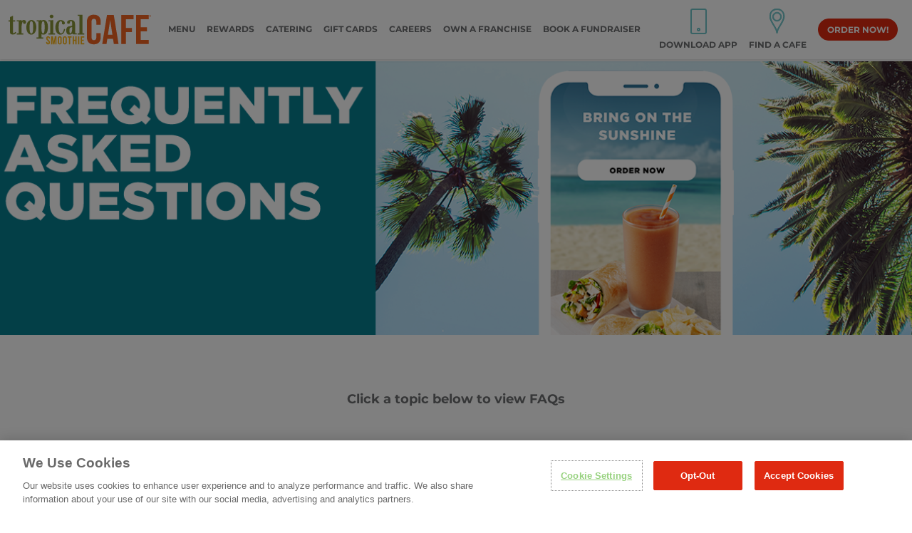

--- FILE ---
content_type: text/html
request_url: https://www.tropicalsmoothiecafe.com/app-faq/
body_size: 123193
content:
<!DOCTYPE html><html lang="en"><head><style class="next-head">.async-hide { opacity: 0 !important} </style><script type="application/javascript" class="next-head">(function(a,s,y,n,c,h,i,d,e){s.className+=' '+y;h.start=1*new Date;h.end=i=function(){s.className=s.className.replace(RegExp(' ?'+y),'')};(a[n]=a[n]||[]).hide=h;setTimeout(function(){i();h.end=null},c);h.timeout=c;})(window,document.documentElement,'async-hide','dataLayer',4000,{'OPT-5CRGQRP':true});</script><script src="https://www.googleoptimize.com/optimize.js?id=OPT-5CRGQRP" defer="" class="next-head"></script><meta http-equiv="x-ua-compatible" content="IE=edge" class="next-head"/><meta charSet="UTF-8" class="next-head"/><title class="next-head">Mobile App FAQs | Tropical Smoothie Cafe</title><meta name="description" content="A free mobile app for Android and iPhone that lets guests pay with their phone, order ahead, skip the line® and earn rewards." class="next-head"/><meta name="keywords" content="Tropical Smoothie Cafe" class="next-head"/><meta name="viewport" content="width=device-width, initial-scale=1,  maximum-scale=1, user-scalable=no" class="next-head"/><link rel="apple-touch-icon" href="/static/apple-touch-icon-img.png" class="next-head"/><link rel="icon shortcut" href="/static/favicon_v2.ico" class="next-head"/><link rel="manifest" href="/static/manifest.json?v3" class="next-head"/><link rel="preconnect" href="https://maxcdn.bootstrapcdn.com" crossOrigin="" class="next-head"/><link rel="preload" href="https://maxcdn.bootstrapcdn.com/font-awesome/4.7.0/css/font-awesome.min.css" as="style" class="next-head"/><noscript class="next-head"><link rel="stylesheet" href="https://maxcdn.bootstrapcdn.com/font-awesome/4.7.0/css/font-awesome.min.css"/></noscript><link rel="canonical" href="https://www.tropicalsmoothiecafe.com/app-faq" class="next-head"/><link rel="preload" as="image" href="https://braze-images.com/appboy/communication/assets/image_assets/images/68662679c06c7100646f057d/original.jpg?1751524985" class="next-head"/><meta name="theme-color" content="#aa0e20" class="next-head"/><meta property="og:url" content="https://www.tropicalsmoothiecafe.com/app-faq" class="next-head"/><meta property="og:title" content="Mobile App FAQs | Tropical Smoothie Cafe" class="next-head"/><meta property="og:type" content="website" class="next-head"/><meta property="fb:app_id" content="215228572272824" class="next-head"/><meta name="p:domain_verify" content="160c3560d0d74bd7d7339db48216adbd" class="next-head"/><meta name="msvalidate.01" content="A729EABBA76689062854C0C9589B7E5B" class="next-head"/><meta property="og:description" content="A free mobile app for Android and iPhone that lets guests pay with their phone, order ahead, skip the line® and earn rewards." class="next-head"/><meta name="google-site-verification" content="MPvkvmSCPZfiwUPlUYptK2uE4CPovjlqK-kwR2a7udU" class="next-head"/><meta name="twitter:site" content="app-faq" class="next-head"/><meta name="twitter:card" content="summary_large_image" class="next-head"/><meta name="twitter:image" content="https://d1yg02isjcwtyb.cloudfront.net/wp-content/uploads/2022/07/TSC_EverGreenGroup_1384-Daypart-HiRes.jpg" class="next-head"/><meta property="og:image" content="https://d1yg02isjcwtyb.cloudfront.net/wp-content/uploads/2022/07/TSC_EverGreenGroup_1384-Daypart-HiRes.jpg" class="next-head"/><meta property="og:image:width" content="1200" class="next-head"/><meta property="og:image:height" content="630" class="next-head"/><meta http-equiv="Cache-Control" content="no-cache, no-store, must-revalidate" class="next-head"/><meta http-equiv="Pragma" content="no-cache" class="next-head"/><meta http-equiv="Expires" content="0" class="next-head"/><script type="text/javscript" class="next-head">function(w,d,s,l,i){w[l]=w[l]||[];w[l].push({'gtm.start':new Date().getTime(),event:'gtm.js'});var f=d.getElementsByTagName(s)[0],j=d.createElement(s),dl=l!='dataLayer'?'&l='+l:'';j.async=true;j.src='https://www.googletagmanager.com/gtm.js?id='+i+dl;f.parentNode.insertBefore(j,f);})(window,document,'script','dataLayer','{$gtmId}');}</script><script type="text/javascript" class="next-head">if(navigator.appVersion.match(/Trident/)){console.log('IE!');var link=document.createElement('link');link.href='/static/css/ie.css';link.rel='stylesheet';document.getElementsByTagName('head')[0].appendChild(link);}</script><div class="next-head"><span></span></div><link rel="preload" href="/_next/static/LKAN2V_ICF5EPwflqUj27/pages/app-faq.js" as="script"/><link rel="preload" href="/_next/static/LKAN2V_ICF5EPwflqUj27/pages/_app.js" as="script"/><link rel="preload" href="/_next/static/LKAN2V_ICF5EPwflqUj27/pages/_error.js" as="script"/><link rel="preload" href="/_next/static/runtime/webpack-42652fa8b82c329c0559.js" as="script"/><link rel="preload" href="/_next/static/chunks/commons.bda99ac88af6c38856ad.js" as="script"/><link rel="preload" href="/_next/static/runtime/main-5532e1c5dfdbc9cd8ab0.js" as="script"/><style id="__jsx-3531835680">h1.jsx-3531835680{font-size:0;color:black;}
nav.jsx-3531835680{-webkit-transition:0.5s;transition:0.5s;}
.hamburger.jsx-3531835680 span.jsx-3531835680{font-size:0;}
.hamburger.jsx-3531835680 span.jsx-3531835680,.hamburger.jsx-3531835680 span.jsx-3531835680:before,.hamburger.jsx-3531835680 span.jsx-3531835680:after{display:block;width:100%;height:3px;background:#5B5B5B;-webkit-transition:0.2s;transition:0.2s;}
.hamburger.jsx-3531835680 span.jsx-3531835680:before,.hamburger.jsx-3531835680 span.jsx-3531835680:after{content:' ';position:absolute;}
.hamburger.jsx-3531835680 span.jsx-3531835680:before{top:-6px;}
.hamburger.jsx-3531835680 span.jsx-3531835680:after{top:6px;}
.hamburger.toggle.jsx-3531835680 span.jsx-3531835680:before{opacity:0;}
.hamburger.toggle.jsx-3531835680 span.jsx-3531835680{-webkit-transform:rotate(-45deg);-ms-transform:rotate(-45deg);transform:rotate(-45deg);}
.hamburger.toggle.jsx-3531835680 span.jsx-3531835680:after{-webkit-transform:translateY(-6px) rotate(90deg);-ms-transform:translateY(-6px) rotate(90deg);transform:translateY(-6px) rotate(90deg);}
@media (max-width:991px){nav.jsx-3531835680{height:46px;-webkit-transition:height 0.3s;transition:height 0.3s;}.extended-nav.jsx-3531835680{width:calc(100vw - 20px);top:46px;-webkit-transform:translateX(-100%);-ms-transform:translateX(-100%);transform:translateX(-100%);-webkit-transition-duration:0.3s;transition-duration:0.3s;-webkit-transition-property:-webkit-transform;-webkit-transition-property:transform;transition-property:transform;}.extended-nav.extend.jsx-3531835680{-webkit-transform:translateX(0);-ms-transform:translateX(0);transform:translateX(0);opacity:1;}}</style><style id="__jsx-3269133797">.header-image.jsx-3269133797{height:0;padding-top:30%;background-image:url(https://d1yg02isjcwtyb.cloudfront.net/wp-content/uploads/2023/05/IMG_08441.png);background-repeat:no-repeat;background-position:center top;background-size:cover;}
@media screen and (max-width:991px){.header-image.jsx-3269133797{padding-top:53%;background-image:url(https://d1yg02isjcwtyb.cloudfront.net/wp-content/uploads/2023/05/IMG_0844.png);}}</style><style id="__jsx-1268211215">section.jsx-1268211215,section.jsx-1268211215>div.jsx-1268211215{-webkit-transition-property:opacity,-webkit-transform;-webkit-transition-property:opacity,transform;transition-property:opacity,transform;}
section.jsx-1268211215,section.jsx-1268211215>div.jsx-1268211215:not(:first-child){-webkit-transition-duration:.5s;transition-duration:.5s;}
section.waiting.jsx-1268211215:not(.no-anim),section.waiting.jsx-1268211215:not(.no-anim)>div.jsx-1268211215:not(:first-child){-webkit-transform:translateY(40px);-ms-transform:translateY(40px);transform:translateY(40px);opacity:0;}
section.showme.jsx-1268211215,section.showme.jsx-1268211215>div.jsx-1268211215:not(:first-child){-webkit-transform:translateY(0);-ms-transform:translateY(0);transform:translateY(0);opacity:1;}
section.jsx-1268211215>div.jsx-1268211215:nth-child(2){-webkit-transition-delay:.2s;transition-delay:.2s;}
section.jsx-1268211215>div.jsx-1268211215:nth-child(3){-webkit-transition-delay:.4s;transition-delay:.4s;}
section.jsx-1268211215>div.jsx-1268211215:nth-child(4){-webkit-transition-delay:.6s;transition-delay:.6s;}</style><style id="__jsx-1100132578">mb-8 a{color:#e0287a!important;}
.header-content{display:none!important;}
.header-image{width:100%!important;}
@media (max-width:992px){.header-image{padding-top:33%!important;background-size:contain!important;}}</style><style id="__jsx-2739726985">#document.jsx-2739726985 a[href^="mailto.jsx-2739726985:"],#document.jsx-2739726985 a[href^="geo.jsx-2739726985:"],#document.jsx-2739726985 a[href^="sms.jsx-2739726985:"],#document.jsx-2739726985 a[href^="tel.jsx-2739726985:"]{pointer-events:auto;cursor:pointer;display:inline-block;}
.expander.jsx-2739726985{margin-top:-2px;-webkit-transition:height .3s;transition:height .3s;-webkit-transform:translateY(-3px);-ms-transform:translateY(-3px);transform:translateY(-3px);}
.arrow.jsx-2739726985{-webkit-transition:.2s;transition:.2s;}
.arrow.closed.jsx-2739726985{-webkit-transform:rotate(-90deg);-ms-transform:rotate(-90deg);transform:rotate(-90deg);}
.footer-title.jsx-2739726985{padding-top:1rem;padding-bottom:1.13rem;}
.footer-link.jsx-2739726985{margin-bottom:.45rem;}
.media-overflow-hidden.jsx-2739726985{overflow:unset !important;}
@media (min-width:992px){.expander.jsx-2739726985{height:auto !important;-webkit-transform:none;-ms-transform:none;transform:none;}.expander.jsx-2739726985>div.jsx-2739726985{height:0.813rem;}.footer-title.jsx-2739726985{padding-top:0;padding-bottom:.7rem;}.footer-link.jsx-2739726985{margin-bottom:.75rem;}}
@media (max-width:720px){.media-overflow-hidden.jsx-2739726985{overflow:hidden !important;height:auto;}.media-text.jsx-2739726985{width:auto;}}</style><style id="__jsx-2735835234">.social-link.jsx-2735835234{width:2rem;height:2rem;}
@media (min-width:992px){.social-link.jsx-2735835234{width:1.5rem;height:1.5rem;margin-right:.625rem;}footer.jsx-2735835234>.border-t-2.jsx-2735835234{padding-bottom:4.25rem;}}</style><style id="__jsx-3076054283">main{min-height:calc(100vh - 146px);}
#ccpa.toast{z-index:31 !important;}
@media (min-width:992px) and (max-width:1280px){.block.max-w-80vw{max-width:40vw;margin-right:auto;}}</style></head><body><noscript><iframe src="https://www.googletagmanager.com/ns.html?id=GTM-MK4DC5F" height="0" width="0" style="display:none;visibility:hidden"></iframe></noscript><div id="__next"><style>html{line-height:1.15;-ms-text-size-adjust:100%;-webkit-text-size-adjust:100%}body{margin:0}article,aside,footer,header,nav,section{display:block}h1{font-size:2em;margin:.67em 0}figcaption,figure,main{display:block}figure{margin:1em 40px}hr{-webkit-box-sizing:content-box;box-sizing:content-box;height:0;overflow:visible}pre{font-family:monospace,monospace;font-size:1em}a{background-color:transparent;-webkit-text-decoration-skip:objects}abbr[title]{border-bottom:none;text-decoration:underline;-webkit-text-decoration:underline dotted;text-decoration:underline dotted}b,strong{font-weight:inherit;font-weight:bolder}code,kbd,samp{font-family:monospace,monospace;font-size:1em}dfn{font-style:italic}mark{background-color:#ff0;color:#000}small{font-size:80%}sub,sup{font-size:75%;line-height:0;position:relative;vertical-align:baseline}sub{bottom:-.25em}sup{top:-.5em}audio,video{display:inline-block}audio:not([controls]){display:none;height:0}img{border-style:none}svg:not(:root){overflow:hidden}button,input,optgroup,select,textarea{font-family:sans-serif;font-size:100%;line-height:1.15;margin:0}button,input{overflow:visible}button,select{text-transform:none}/* 1 */ [type=reset],[type=submit],button,html [type=button]{-webkit-appearance:button}[type=button]::-moz-focus-inner,[type=reset]::-moz-focus-inner,[type=submit]::-moz-focus-inner,button::-moz-focus-inner{border-style:none;padding:0}[type=button]:-moz-focusring,[type=reset]:-moz-focusring,[type=submit]:-moz-focusring,button:-moz-focusring{outline:1px dotted ButtonText}fieldset{padding:.35em .75em .625em}legend{-webkit-box-sizing:border-box;box-sizing:border-box;color:inherit;display:table;max-width:100%;padding:0;white-space:normal}progress{display:inline-block;vertical-align:baseline}textarea{overflow:auto}[type=checkbox],[type=radio]{-webkit-box-sizing:border-box;box-sizing:border-box;padding:0}[type=number]::-webkit-inner-spin-button,[type=number]::-webkit-outer-spin-button{height:auto}[type=search]{-webkit-appearance:textfield;outline-offset:-2px}[type=search]::-webkit-search-cancel-button,[type=search]::-webkit-search-decoration{-webkit-appearance:none}::-webkit-file-upload-button{-webkit-appearance:button;font:inherit}/* 1 */ menu,details{display:block}summary{display:list-item}canvas{display:inline-block}[hidden],template{display:none}html{-webkit-box-sizing:border-box;box-sizing:border-box;font-family:sans-serif}*,:after,:before{-webkit-box-sizing:inherit;box-sizing:inherit}blockquote,dd,dl,figure,h1,h2,h3,h4,h5,h6,p,pre{margin:0}button{background:transparent;padding:0}button:focus{outline:1px dotted;outline:5px auto -webkit-focus-ring-color}fieldset{margin:0;padding:0}ol,ul{margin:0}*,:after,:before{border:0 solid #dae1e7}img{border-style:solid}[type=button],[type=reset],[type=submit],button{border-radius:0}textarea{resize:vertical}img{max-width:100%;height:auto}button,input,optgroup,select,textarea{font-family:inherit}input::-webkit-input-placeholder,textarea::-webkit-input-placeholder{color:inherit;opacity:.5}input:-ms-input-placeholder,textarea:-ms-input-placeholder{color:inherit;opacity:.5}input::-ms-input-placeholder,textarea::-ms-input-placeholder{color:inherit;opacity:.5}input::placeholder,textarea::placeholder{color:inherit;opacity:.5}[role=button],button{cursor:pointer}table{border-collapse:collapse}.list-reset{list-style:none;padding:0}.bg-transparent{background-color:transparent}.bg-black{background-color:#22292f}.bg-black-75{background-color:rgba(0,0,0,.75)}.bg-black-50{background-color:rgba(0,0,0,.5)}.bg-black-30{background-color:rgba(0,0,0,.3)}.bg-black-true{background-color:#000}.bg-grey-darkest{background-color:#3d4852}.bg-grey-darker{background-color:#6d6e70}.bg-grey-dark{background-color:#8795a1}.bg-grey{background-color:#b8c2cc}.bg-grey-light{background-color:#dae1e7}.bg-grey-lighter{background-color:#fbfbfb}.bg-grey-lightest{background-color:#f8f8f8}.bg-white{background-color:#fff}.bg-white-70{background-color:hsla(0,0%,100%,.7)}.bg-white-90{background-color:hsla(0,0%,100%,.9)}.bg-red{background-color:#e3342f}.bg-orange-darker{background-color:#c94d1d}.bg-orange-dark{background-color:#df2a11}.bg-orange{background-color:#f55e2b}.bg-orange-light{background-color:#f26957}.bg-yellow-dark4{background-color:#ffba00}.bg-yellow-dark5{background-color:#f7ba44}.bg-yellow-dark6{background-color:#f8c55d}.bg-yellow-darker{background-color:#e6c000}.bg-yellow-dark{background-color:#fdb515}.bg-green-darkest{background-color:#005f47}.bg-green-darker{background-color:#4e7a00}.bg-green{background-color:#38b899}.bg-green2{background-color:#3a831b}.bg-green-light{background-color:#49a647}.bg-teal-darkest{background-color:#1a5e65}.bg-teal-darker{background-color:#067e8a}.bg-teal{background-color:#71c5ca}.bg-blue-darkest{background-color:#006a79}.bg-blue-darker{background-color:#2c336c}.bg-blue-dark{background-color:#2779bd}.bg-blue{background-color:#6ecddb}.bg-blue-light{background-color:#96ccff}.bg-panthers{background-color:#0085ca}.bg-cajun-purple{background-color:#6a3b7d}.bg-purple-darker{background-color:#ca1480}.bg-purple-dark{background-color:#6f4866}.bg-purple{background-color:#974173}.bg-pink-more-darker{background-color:#ad0048}.bg-pink-darker{background-color:#aa0e20}.bg-pink-dark{background-color:#eb0023}.bg-pink{background-color:#f66375}.bg-pink2{background-color:#ff2452}.bg-tia-maria{background-color:#df3711}.bg-our-story-orangered{background-color:#ff4201}.bg-our-story-purple{background-color:#cc0080}.bg-our-story-teal{background-color:#067e8e}.bg-our-story-teal-darker{background-color:#0a6e80}.bg-our-story-green{background-color:#4ba027}.bg-our-story-orange{background-color:#ff6900}.bg-pomegranate{background-color:#ce0082}.bg-sundown-dark{background-color:#802e2d}.bg-gold-darker{background-color:#82781b}.hover\:bg-transparent:hover{background-color:transparent}.hover\:bg-black:hover{background-color:#22292f}.hover\:bg-black-75:hover{background-color:rgba(0,0,0,.75)}.hover\:bg-black-50:hover{background-color:rgba(0,0,0,.5)}.hover\:bg-black-30:hover{background-color:rgba(0,0,0,.3)}.hover\:bg-black-true:hover{background-color:#000}.hover\:bg-grey-darkest:hover{background-color:#3d4852}.hover\:bg-grey-darker:hover{background-color:#6d6e70}.hover\:bg-grey-dark:hover{background-color:#8795a1}.hover\:bg-grey:hover{background-color:#b8c2cc}.hover\:bg-grey-light:hover{background-color:#dae1e7}.hover\:bg-grey-lighter:hover{background-color:#fbfbfb}.hover\:bg-grey-lightest:hover{background-color:#f8f8f8}.hover\:bg-white:hover{background-color:#fff}.hover\:bg-white-70:hover{background-color:hsla(0,0%,100%,.7)}.hover\:bg-white-90:hover{background-color:hsla(0,0%,100%,.9)}.hover\:bg-red:hover{background-color:#e3342f}.hover\:bg-orange-darker:hover{background-color:#c94d1d}.hover\:bg-orange-dark:hover{background-color:#df2a11}.hover\:bg-orange:hover{background-color:#f55e2b}.hover\:bg-orange-light:hover{background-color:#f26957}.hover\:bg-yellow-dark4:hover{background-color:#ffba00}.hover\:bg-yellow-dark5:hover{background-color:#f7ba44}.hover\:bg-yellow-dark6:hover{background-color:#f8c55d}.hover\:bg-yellow-darker:hover{background-color:#e6c000}.hover\:bg-yellow-dark:hover{background-color:#fdb515}.hover\:bg-green-darkest:hover{background-color:#005f47}.hover\:bg-green-darker:hover{background-color:#4e7a00}.hover\:bg-green:hover{background-color:#38b899}.hover\:bg-green2:hover{background-color:#3a831b}.hover\:bg-green-light:hover{background-color:#49a647}.hover\:bg-teal-darkest:hover{background-color:#1a5e65}.hover\:bg-teal-darker:hover{background-color:#067e8a}.hover\:bg-teal:hover{background-color:#71c5ca}.hover\:bg-blue-darkest:hover{background-color:#006a79}.hover\:bg-blue-darker:hover{background-color:#2c336c}.hover\:bg-blue-dark:hover{background-color:#2779bd}.hover\:bg-blue:hover{background-color:#6ecddb}.hover\:bg-blue-light:hover{background-color:#96ccff}.hover\:bg-panthers:hover{background-color:#0085ca}.hover\:bg-cajun-purple:hover{background-color:#6a3b7d}.hover\:bg-purple-darker:hover{background-color:#ca1480}.hover\:bg-purple-dark:hover{background-color:#6f4866}.hover\:bg-purple:hover{background-color:#974173}.hover\:bg-pink-more-darker:hover{background-color:#ad0048}.hover\:bg-pink-darker:hover{background-color:#aa0e20}.hover\:bg-pink-dark:hover{background-color:#eb0023}.hover\:bg-pink:hover{background-color:#f66375}.hover\:bg-pink2:hover{background-color:#ff2452}.hover\:bg-tia-maria:hover{background-color:#df3711}.hover\:bg-our-story-orangered:hover{background-color:#ff4201}.hover\:bg-our-story-purple:hover{background-color:#cc0080}.hover\:bg-our-story-teal:hover{background-color:#067e8e}.hover\:bg-our-story-teal-darker:hover{background-color:#0a6e80}.hover\:bg-our-story-green:hover{background-color:#4ba027}.hover\:bg-our-story-orange:hover{background-color:#ff6900}.hover\:bg-pomegranate:hover{background-color:#ce0082}.hover\:bg-sundown-dark:hover{background-color:#802e2d}.hover\:bg-gold-darker:hover{background-color:#82781b}.bg-bottom{background-position:bottom}.bg-center{background-position:50%}.bg-left{background-position:0}.bg-left-bottom{background-position:0 100%}.bg-left-top{background-position:0 0}.bg-right{background-position:100%}.bg-right-bottom{background-position:100% 100%}.bg-right-top{background-position:100% 0}.bg-top{background-position:top}.bg-repeat{background-repeat:repeat}.bg-no-repeat{background-repeat:no-repeat}.bg-repeat-x{background-repeat:repeat-x}.bg-repeat-y{background-repeat:repeat-y}.bg-auto{background-size:auto}.bg-cover{background-size:cover}.bg-contain{background-size:contain}.border-collapse{border-collapse:collapse}.border-separate{border-collapse:separate}.border-transparent{border-color:transparent}.border-black{border-color:#22292f}.border-black-75{border-color:rgba(0,0,0,.75)}.border-black-50{border-color:rgba(0,0,0,.5)}.border-black-30{border-color:rgba(0,0,0,.3)}.border-black-true{border-color:#000}.border-grey-darkest{border-color:#3d4852}.border-grey-darker{border-color:#6d6e70}.border-grey-dark{border-color:#8795a1}.border-grey{border-color:#b8c2cc}.border-grey-light{border-color:#dae1e7}.border-grey-lighter{border-color:#fbfbfb}.border-grey-lightest{border-color:#f8f8f8}.border-white{border-color:#fff}.border-white-70{border-color:hsla(0,0%,100%,.7)}.border-white-90{border-color:hsla(0,0%,100%,.9)}.border-red{border-color:#e3342f}.border-orange-darker{border-color:#c94d1d}.border-orange-dark{border-color:#df2a11}.border-orange{border-color:#f55e2b}.border-orange-light{border-color:#f26957}.border-yellow-dark4{border-color:#ffba00}.border-yellow-dark5{border-color:#f7ba44}.border-yellow-dark6{border-color:#f8c55d}.border-yellow-darker{border-color:#e6c000}.border-yellow-dark{border-color:#fdb515}.border-green-darkest{border-color:#005f47}.border-green-darker{border-color:#4e7a00}.border-green{border-color:#38b899}.border-green2{border-color:#3a831b}.border-green-light{border-color:#49a647}.border-teal-darkest{border-color:#1a5e65}.border-teal-darker{border-color:#067e8a}.border-teal{border-color:#71c5ca}.border-blue-darkest{border-color:#006a79}.border-blue-darker{border-color:#2c336c}.border-blue-dark{border-color:#2779bd}.border-blue{border-color:#6ecddb}.border-blue-light{border-color:#96ccff}.border-panthers{border-color:#0085ca}.border-cajun-purple{border-color:#6a3b7d}.border-purple-darker{border-color:#ca1480}.border-purple-dark{border-color:#6f4866}.border-purple{border-color:#974173}.border-pink-more-darker{border-color:#ad0048}.border-pink-darker{border-color:#aa0e20}.border-pink-dark{border-color:#eb0023}.border-pink{border-color:#f66375}.border-pink2{border-color:#ff2452}.border-tia-maria{border-color:#df3711}.border-our-story-orangered{border-color:#ff4201}.border-our-story-purple{border-color:#cc0080}.border-our-story-teal{border-color:#067e8e}.border-our-story-teal-darker{border-color:#0a6e80}.border-our-story-green{border-color:#4ba027}.border-our-story-orange{border-color:#ff6900}.border-pomegranate{border-color:#ce0082}.border-sundown-dark{border-color:#802e2d}.border-gold-darker{border-color:#82781b}.hover\:border-transparent:hover{border-color:transparent}.hover\:border-black:hover{border-color:#22292f}.hover\:border-black-75:hover{border-color:rgba(0,0,0,.75)}.hover\:border-black-50:hover{border-color:rgba(0,0,0,.5)}.hover\:border-black-30:hover{border-color:rgba(0,0,0,.3)}.hover\:border-black-true:hover{border-color:#000}.hover\:border-grey-darkest:hover{border-color:#3d4852}.hover\:border-grey-darker:hover{border-color:#6d6e70}.hover\:border-grey-dark:hover{border-color:#8795a1}.hover\:border-grey:hover{border-color:#b8c2cc}.hover\:border-grey-light:hover{border-color:#dae1e7}.hover\:border-grey-lighter:hover{border-color:#fbfbfb}.hover\:border-grey-lightest:hover{border-color:#f8f8f8}.hover\:border-white:hover{border-color:#fff}.hover\:border-white-70:hover{border-color:hsla(0,0%,100%,.7)}.hover\:border-white-90:hover{border-color:hsla(0,0%,100%,.9)}.hover\:border-red:hover{border-color:#e3342f}.hover\:border-orange-darker:hover{border-color:#c94d1d}.hover\:border-orange-dark:hover{border-color:#df2a11}.hover\:border-orange:hover{border-color:#f55e2b}.hover\:border-orange-light:hover{border-color:#f26957}.hover\:border-yellow-dark4:hover{border-color:#ffba00}.hover\:border-yellow-dark5:hover{border-color:#f7ba44}.hover\:border-yellow-dark6:hover{border-color:#f8c55d}.hover\:border-yellow-darker:hover{border-color:#e6c000}.hover\:border-yellow-dark:hover{border-color:#fdb515}.hover\:border-green-darkest:hover{border-color:#005f47}.hover\:border-green-darker:hover{border-color:#4e7a00}.hover\:border-green:hover{border-color:#38b899}.hover\:border-green2:hover{border-color:#3a831b}.hover\:border-green-light:hover{border-color:#49a647}.hover\:border-teal-darkest:hover{border-color:#1a5e65}.hover\:border-teal-darker:hover{border-color:#067e8a}.hover\:border-teal:hover{border-color:#71c5ca}.hover\:border-blue-darkest:hover{border-color:#006a79}.hover\:border-blue-darker:hover{border-color:#2c336c}.hover\:border-blue-dark:hover{border-color:#2779bd}.hover\:border-blue:hover{border-color:#6ecddb}.hover\:border-blue-light:hover{border-color:#96ccff}.hover\:border-panthers:hover{border-color:#0085ca}.hover\:border-cajun-purple:hover{border-color:#6a3b7d}.hover\:border-purple-darker:hover{border-color:#ca1480}.hover\:border-purple-dark:hover{border-color:#6f4866}.hover\:border-purple:hover{border-color:#974173}.hover\:border-pink-more-darker:hover{border-color:#ad0048}.hover\:border-pink-darker:hover{border-color:#aa0e20}.hover\:border-pink-dark:hover{border-color:#eb0023}.hover\:border-pink:hover{border-color:#f66375}.hover\:border-pink2:hover{border-color:#ff2452}.hover\:border-tia-maria:hover{border-color:#df3711}.hover\:border-our-story-orangered:hover{border-color:#ff4201}.hover\:border-our-story-purple:hover{border-color:#cc0080}.hover\:border-our-story-teal:hover{border-color:#067e8e}.hover\:border-our-story-teal-darker:hover{border-color:#0a6e80}.hover\:border-our-story-green:hover{border-color:#4ba027}.hover\:border-our-story-orange:hover{border-color:#ff6900}.hover\:border-pomegranate:hover{border-color:#ce0082}.hover\:border-sundown-dark:hover{border-color:#802e2d}.hover\:border-gold-darker:hover{border-color:#82781b}.rounded-none{border-radius:0}.rounded-sm{border-radius:.125rem}.rounded{border-radius:.25rem}.rounded-lg{border-radius:.5rem}.rounded-xl{border-radius:.75rem}.rounded-xxl{border-radius:1.25rem}.rounded-full{border-radius:9999px}.rounded-t-none{border-top-left-radius:0;border-top-right-radius:0}.rounded-r-none{border-top-right-radius:0;border-bottom-right-radius:0}.rounded-b-none{border-bottom-right-radius:0;border-bottom-left-radius:0}.rounded-l-none{border-top-left-radius:0;border-bottom-left-radius:0}.rounded-t-sm{border-top-left-radius:2px;border-top-left-radius:.125rem}.rounded-r-sm,.rounded-t-sm{border-top-right-radius:2px;border-top-right-radius:.125rem}.rounded-b-sm,.rounded-r-sm{border-bottom-right-radius:2px;border-bottom-right-radius:.125rem}.rounded-b-sm,.rounded-l-sm{border-bottom-left-radius:2px;border-bottom-left-radius:.125rem}.rounded-l-sm{border-top-left-radius:2px;border-top-left-radius:.125rem}.rounded-t{border-top-left-radius:4px;border-top-left-radius:.25rem}.rounded-r,.rounded-t{border-top-right-radius:4px;border-top-right-radius:.25rem}.rounded-b,.rounded-r{border-bottom-right-radius:4px;border-bottom-right-radius:.25rem}.rounded-b,.rounded-l{border-bottom-left-radius:4px;border-bottom-left-radius:.25rem}.rounded-l{border-top-left-radius:4px;border-top-left-radius:.25rem}.rounded-t-lg{border-top-left-radius:8px;border-top-left-radius:.5rem}.rounded-r-lg,.rounded-t-lg{border-top-right-radius:8px;border-top-right-radius:.5rem}.rounded-b-lg,.rounded-r-lg{border-bottom-right-radius:8px;border-bottom-right-radius:.5rem}.rounded-b-lg,.rounded-l-lg{border-bottom-left-radius:8px;border-bottom-left-radius:.5rem}.rounded-l-lg{border-top-left-radius:8px;border-top-left-radius:.5rem}.rounded-t-xl{border-top-left-radius:12px;border-top-left-radius:.75rem}.rounded-r-xl,.rounded-t-xl{border-top-right-radius:12px;border-top-right-radius:.75rem}.rounded-b-xl,.rounded-r-xl{border-bottom-right-radius:12px;border-bottom-right-radius:.75rem}.rounded-b-xl,.rounded-l-xl{border-bottom-left-radius:12px;border-bottom-left-radius:.75rem}.rounded-l-xl{border-top-left-radius:12px;border-top-left-radius:.75rem}.rounded-t-xxl{border-top-left-radius:20px;border-top-left-radius:1.25rem}.rounded-r-xxl,.rounded-t-xxl{border-top-right-radius:20px;border-top-right-radius:1.25rem}.rounded-b-xxl,.rounded-r-xxl{border-bottom-right-radius:20px;border-bottom-right-radius:1.25rem}.rounded-b-xxl,.rounded-l-xxl{border-bottom-left-radius:20px;border-bottom-left-radius:1.25rem}.rounded-l-xxl{border-top-left-radius:20px;border-top-left-radius:1.25rem}.rounded-t-full{border-top-left-radius:9999px;border-top-right-radius:9999px}.rounded-r-full{border-top-right-radius:9999px}.rounded-b-full,.rounded-r-full{border-bottom-right-radius:9999px}.rounded-b-full,.rounded-l-full{border-bottom-left-radius:9999px}.rounded-l-full{border-top-left-radius:9999px}.rounded-tl-none{border-top-left-radius:0}.rounded-tr-none{border-top-right-radius:0}.rounded-br-none{border-bottom-right-radius:0}.rounded-bl-none{border-bottom-left-radius:0}.rounded-tl-sm{border-top-left-radius:2px;border-top-left-radius:.125rem}.rounded-tr-sm{border-top-right-radius:2px;border-top-right-radius:.125rem}.rounded-br-sm{border-bottom-right-radius:2px;border-bottom-right-radius:.125rem}.rounded-bl-sm{border-bottom-left-radius:2px;border-bottom-left-radius:.125rem}.rounded-tl{border-top-left-radius:4px;border-top-left-radius:.25rem}.rounded-tr{border-top-right-radius:4px;border-top-right-radius:.25rem}.rounded-br{border-bottom-right-radius:4px;border-bottom-right-radius:.25rem}.rounded-bl{border-bottom-left-radius:4px;border-bottom-left-radius:.25rem}.rounded-tl-lg{border-top-left-radius:8px;border-top-left-radius:.5rem}.rounded-tr-lg{border-top-right-radius:8px;border-top-right-radius:.5rem}.rounded-br-lg{border-bottom-right-radius:8px;border-bottom-right-radius:.5rem}.rounded-bl-lg{border-bottom-left-radius:8px;border-bottom-left-radius:.5rem}.rounded-tl-xl{border-top-left-radius:12px;border-top-left-radius:.75rem}.rounded-tr-xl{border-top-right-radius:12px;border-top-right-radius:.75rem}.rounded-br-xl{border-bottom-right-radius:12px;border-bottom-right-radius:.75rem}.rounded-bl-xl{border-bottom-left-radius:12px;border-bottom-left-radius:.75rem}.rounded-tl-xxl{border-top-left-radius:20px;border-top-left-radius:1.25rem}.rounded-tr-xxl{border-top-right-radius:20px;border-top-right-radius:1.25rem}.rounded-br-xxl{border-bottom-right-radius:20px;border-bottom-right-radius:1.25rem}.rounded-bl-xxl{border-bottom-left-radius:20px;border-bottom-left-radius:1.25rem}.rounded-tl-full{border-top-left-radius:9999px}.rounded-tr-full{border-top-right-radius:9999px}.rounded-br-full{border-bottom-right-radius:9999px}.rounded-bl-full{border-bottom-left-radius:9999px}.border-solid{border-style:solid}.border-dashed{border-style:dashed}.border-dotted{border-style:dotted}.border-none{border-style:none}.border-0{border-width:0}.border-2{border-width:2px}.border-3{border-width:3px}.border-4{border-width:4px}.border-8{border-width:8px}.border{border-width:1px}.border-t-0{border-top-width:0}.border-r-0{border-right-width:0}.border-b-0{border-bottom-width:0}.border-l-0{border-left-width:0}.border-t-2{border-top-width:2px}.border-r-2{border-right-width:2px}.border-b-2{border-bottom-width:2px}.border-l-2{border-left-width:2px}.border-t-3{border-top-width:3px}.border-r-3{border-right-width:3px}.border-b-3{border-bottom-width:3px}.border-l-3{border-left-width:3px}.border-t-4{border-top-width:4px}.border-r-4{border-right-width:4px}.border-b-4{border-bottom-width:4px}.border-l-4{border-left-width:4px}.border-t-8{border-top-width:8px}.border-r-8{border-right-width:8px}.border-b-8{border-bottom-width:8px}.border-l-8{border-left-width:8px}.border-t{border-top-width:1px}.border-r{border-right-width:1px}.border-b{border-bottom-width:1px}.border-l{border-left-width:1px}.cursor-auto{cursor:auto}.cursor-default{cursor:default}.cursor-pointer{cursor:pointer}.cursor-wait{cursor:wait}.cursor-move{cursor:move}.cursor-not-allowed{cursor:not-allowed}.block{display:block}.inline-block{display:inline-block}.inline{display:inline}.table{display:table}.table-row{display:table-row}.table-cell{display:table-cell}.hidden{display:none}.flex{display:-webkit-box;display:-ms-flexbox;display:flex}.inline-flex{display:-webkit-inline-box;display:-ms-inline-flexbox;display:inline-flex}.flex-row{-webkit-box-direction:normal;-ms-flex-direction:row;flex-direction:row}.flex-row,.flex-row-reverse{-webkit-box-orient:horizontal}.flex-row-reverse{-webkit-box-direction:reverse;-ms-flex-direction:row-reverse;flex-direction:row-reverse}.flex-col{-webkit-box-orient:vertical;-webkit-box-direction:normal;-ms-flex-direction:column;flex-direction:column}.flex-col-reverse{-webkit-box-orient:vertical;-webkit-box-direction:reverse;-ms-flex-direction:column-reverse;flex-direction:column-reverse}.flex-wrap{-ms-flex-wrap:wrap;flex-wrap:wrap}.flex-wrap-reverse{-ms-flex-wrap:wrap-reverse;flex-wrap:wrap-reverse}.flex-no-wrap{-ms-flex-wrap:nowrap;flex-wrap:nowrap}.items-start{-webkit-box-align:start;-ms-flex-align:start;align-items:flex-start}.items-end{-webkit-box-align:end;-ms-flex-align:end;align-items:flex-end}.items-center{-webkit-box-align:center;-ms-flex-align:center;align-items:center}.items-baseline{-webkit-box-align:baseline;-ms-flex-align:baseline;align-items:baseline}.items-stretch{-webkit-box-align:stretch;-ms-flex-align:stretch;align-items:stretch}.self-auto{-ms-flex-item-align:auto;align-self:auto}.self-start{-ms-flex-item-align:start;align-self:flex-start}.self-end{-ms-flex-item-align:end;align-self:flex-end}.self-center{-ms-flex-item-align:center;align-self:center}.self-stretch{-ms-flex-item-align:stretch;align-self:stretch}.justify-start{-webkit-box-pack:start;-ms-flex-pack:start;justify-content:flex-start}.justify-end{-webkit-box-pack:end;-ms-flex-pack:end;justify-content:flex-end}.justify-center{-webkit-box-pack:center;-ms-flex-pack:center;justify-content:center}.justify-between{-webkit-box-pack:justify;-ms-flex-pack:justify;justify-content:space-between}.justify-around{-ms-flex-pack:distribute;justify-content:space-around}.content-center{-ms-flex-line-pack:center;align-content:center}.content-start{-ms-flex-line-pack:start;align-content:flex-start}.content-end{-ms-flex-line-pack:end;align-content:flex-end}.content-between{-ms-flex-line-pack:justify;align-content:space-between}.content-around{-ms-flex-line-pack:distribute;align-content:space-around}.flex-1{-webkit-box-flex:1;-ms-flex:1;flex:1}.flex-auto{-webkit-box-flex:1;-ms-flex:auto;flex:auto}.flex-initial{-webkit-box-flex:initial;-ms-flex:initial;flex:initial}.flex-none{-webkit-box-flex:0;-ms-flex:none;flex:none}.flex-grow{-webkit-box-flex:1;-ms-flex-positive:1;flex-grow:1}.flex-shrink{-ms-flex-negative:1;flex-shrink:1}.flex-no-grow{-webkit-box-flex:0;-ms-flex-positive:0;flex-grow:0}.flex-no-shrink{-ms-flex-negative:0;flex-shrink:0}.float-right{float:right}.float-left{float:left}.float-none{float:none}.clearfix:after{content:"";display:table;clear:both}.font-sans{font-family:system-ui,-apple-system,Segoe UI,Roboto,Ubuntu,Cantarell,Noto Sans,sans-serif,BlinkMacSystemFont,Oxygen,Fira Sans,Droid Sans,Helvetica Neue}.font-serif{font-family:Constantia,Lucida Bright,Lucidabright,Lucida Serif,Lucida,DejaVu Serif,Bitstream Vera Serif,Liberation Serif,Georgia,serif}.font-mono{font-family:Menlo,Monaco,Consolas,Liberation Mono,Courier New,monospace}.font-light{font-weight:300}.font-normal{font-weight:400}.font-medium{font-weight:500}.font-bold{font-weight:700}.font-black{font-weight:800}.h-0{height:0}.h-1{height:4px;height:.25rem}.h-2{height:8px;height:.5rem}.h-3{height:12px;height:.75rem}.h-4{height:16px;height:1rem}.h-5{height:20px;height:1.25rem}.h-6{height:24px;height:1.5rem}.h-8{height:32px;height:2rem}.h-10{height:40px;height:2.5rem}.h-12{height:48px;height:3rem}.h-16{height:64px;height:4rem}.h-20{height:80px;height:5rem}.h-24{height:96px;height:6rem}.h-32{height:128px;height:8rem}.h-48{height:192px;height:12rem}.h-64{height:256px;height:16rem}.h-80{height:320px;height:20rem}.h-100{height:400px;height:25rem}.h-auto{height:auto}.h-px{height:1px}.h-full{height:100%}.h-screen{height:100vh}.leading-neg{line-height:.8}.leading-none{line-height:1}.leading-tight{line-height:1.25}.leading-normal{line-height:1.5}.leading-relaxed{line-height:1.625}.leading-loose{line-height:2}.m-0{margin:0}.m-1{margin:.25rem}.m-2{margin:.5rem}.m-3{margin:.75rem}.m-4{margin:1rem}.m-5{margin:1.25rem}.m-6{margin:1.5rem}.m-8{margin:2rem}.m-10{margin:2.5rem}.m-12{margin:3rem}.m-16{margin:4rem}.m-20{margin:5rem}.m-24{margin:6rem}.m-32{margin:8rem}.m-40{margin:10rem}.m-auto{margin:auto}.m-px{margin:1px}.m-20per{margin:20%}.my-0{margin-top:0;margin-bottom:0}.mx-0{margin-left:0;margin-right:0}.my-1{margin-top:.25rem;margin-bottom:.25rem}.mx-1{margin-left:.25rem;margin-right:.25rem}.my-2{margin-top:.5rem;margin-bottom:.5rem}.mx-2{margin-left:.5rem;margin-right:.5rem}.my-3{margin-top:.75rem;margin-bottom:.75rem}.mx-3{margin-left:.75rem;margin-right:.75rem}.my-4{margin-top:1rem;margin-bottom:1rem}.mx-4{margin-left:1rem;margin-right:1rem}.my-5{margin-top:1.25rem;margin-bottom:1.25rem}.mx-5{margin-left:1.25rem;margin-right:1.25rem}.my-6{margin-top:1.5rem;margin-bottom:1.5rem}.mx-6{margin-left:1.5rem;margin-right:1.5rem}.my-8{margin-top:2rem;margin-bottom:2rem}.mx-8{margin-left:2rem;margin-right:2rem}.my-10{margin-top:2.5rem;margin-bottom:2.5rem}.mx-10{margin-left:2.5rem;margin-right:2.5rem}.my-12{margin-top:3rem;margin-bottom:3rem}.mx-12{margin-left:3rem;margin-right:3rem}.my-16{margin-top:4rem;margin-bottom:4rem}.mx-16{margin-left:4rem;margin-right:4rem}.my-20{margin-top:5rem;margin-bottom:5rem}.mx-20{margin-left:5rem;margin-right:5rem}.my-24{margin-top:6rem;margin-bottom:6rem}.mx-24{margin-left:6rem;margin-right:6rem}.my-32{margin-top:8rem;margin-bottom:8rem}.mx-32{margin-left:8rem;margin-right:8rem}.my-40{margin-top:10rem;margin-bottom:10rem}.mx-40{margin-left:10rem;margin-right:10rem}.my-auto{margin-top:auto;margin-bottom:auto}.mx-auto{margin-left:auto;margin-right:auto}.my-px{margin-top:1px;margin-bottom:1px}.mx-px{margin-left:1px;margin-right:1px}.my-20per{margin-top:20%;margin-bottom:20%}.mx-20per{margin-left:20%;margin-right:20%}.mt-0{margin-top:0}.mr-0{margin-right:0}.mb-0{margin-bottom:0}.ml-0{margin-left:0}.mt-1{margin-top:.25rem}.mr-1{margin-right:.25rem}.mb-1{margin-bottom:.25rem}.ml-1{margin-left:.25rem}.mt-2{margin-top:.5rem}.mr-2{margin-right:.5rem}.mb-2{margin-bottom:.5rem}.ml-2{margin-left:.5rem}.mt-3{margin-top:.75rem}.mr-3{margin-right:.75rem}.mb-3{margin-bottom:.75rem}.ml-3{margin-left:.75rem}.mt-4{margin-top:1rem}.mr-4{margin-right:1rem}.mb-4{margin-bottom:1rem}.ml-4{margin-left:1rem}.mt-5{margin-top:1.25rem}.mr-5{margin-right:1.25rem}.mb-5{margin-bottom:1.25rem}.ml-5{margin-left:1.25rem}.mt-6{margin-top:1.5rem}.mr-6{margin-right:1.5rem}.mb-6{margin-bottom:1.5rem}.ml-6{margin-left:1.5rem}.mt-8{margin-top:2rem}.mr-8{margin-right:2rem}.mb-8{margin-bottom:2rem}.ml-8{margin-left:2rem}.mt-10{margin-top:2.5rem}.mr-10{margin-right:2.5rem}.mb-10{margin-bottom:2.5rem}.ml-10{margin-left:2.5rem}.mt-12{margin-top:3rem}.mr-12{margin-right:3rem}.mb-12{margin-bottom:3rem}.ml-12{margin-left:3rem}.mt-16{margin-top:4rem}.mr-16{margin-right:4rem}.mb-16{margin-bottom:4rem}.ml-16{margin-left:4rem}.mt-20{margin-top:5rem}.mr-20{margin-right:5rem}.mb-20{margin-bottom:5rem}.ml-20{margin-left:5rem}.mt-24{margin-top:6rem}.mr-24{margin-right:6rem}.mb-24{margin-bottom:6rem}.ml-24{margin-left:6rem}.mt-32{margin-top:8rem}.mr-32{margin-right:8rem}.mb-32{margin-bottom:8rem}.ml-32{margin-left:8rem}.mt-40{margin-top:10rem}.mr-40{margin-right:10rem}.mb-40{margin-bottom:10rem}.ml-40{margin-left:10rem}.mt-auto{margin-top:auto}.mr-auto{margin-right:auto}.mb-auto{margin-bottom:auto}.ml-auto{margin-left:auto}.mt-px{margin-top:1px}.mr-px{margin-right:1px}.mb-px{margin-bottom:1px}.ml-px{margin-left:1px}.mt-20per{margin-top:20%}.mr-20per{margin-right:20%}.mb-20per{margin-bottom:20%}.ml-20per{margin-left:20%}.max-h-full{max-height:100%}.max-h-screen{max-height:100vh}.max-w-xxs{max-width:256px;max-width:16rem}.max-w-xs{max-width:320px;max-width:20rem}.max-w-sm{max-width:480px;max-width:30rem}.max-w-sm2{max-width:568px;max-width:35.5rem}.max-w-md{max-width:640px;max-width:40rem}.max-w-lg{max-width:800px;max-width:50rem}.max-w-xl{max-width:960px;max-width:60rem}.max-w-2xl{max-width:1120px;max-width:70rem}.max-w-3xl{max-width:1280px;max-width:80rem}.max-w-4xl{max-width:1440px;max-width:90rem}.max-w-5xl{max-width:1600px;max-width:100rem}.max-w-full{max-width:100%}.max-w-30vw{max-width:30vw}.max-w-35vw{max-width:35vw}.max-w-35perc{max-width:35%}.max-w-40vw{max-width:40vw}.max-w-45vw{max-width:45vw}.max-w-50vw{max-width:50vw}.max-w-80vw{max-width:80vw}.max-w-none{max-width:none}.min-h-0{min-height:0}.min-h-full{min-height:100%}.min-h-screen{min-height:100vh}.min-w-0{min-width:0}.min-w-full{min-width:100%}.-m-0{margin:0}.-m-1{margin:-.25rem}.-m-2{margin:-.5rem}.-m-3{margin:-.75rem}.-m-4{margin:-1rem}.-m-5{margin:-1.25rem}.-m-6{margin:-1.5rem}.-m-8{margin:-2rem}.-m-10{margin:-2.5rem}.-m-12{margin:-3rem}.-m-16{margin:-4rem}.-m-20{margin:-5rem}.-m-24{margin:-6rem}.-m-32{margin:-8rem}.-m-px{margin:-1px}.-my-0{margin-top:0;margin-bottom:0}.-mx-0{margin-left:0;margin-right:0}.-my-1{margin-top:-.25rem;margin-bottom:-.25rem}.-mx-1{margin-left:-.25rem;margin-right:-.25rem}.-my-2{margin-top:-.5rem;margin-bottom:-.5rem}.-mx-2{margin-left:-.5rem;margin-right:-.5rem}.-my-3{margin-top:-.75rem;margin-bottom:-.75rem}.-mx-3{margin-left:-.75rem;margin-right:-.75rem}.-my-4{margin-top:-1rem;margin-bottom:-1rem}.-mx-4{margin-left:-1rem;margin-right:-1rem}.-my-5{margin-top:-1.25rem;margin-bottom:-1.25rem}.-mx-5{margin-left:-1.25rem;margin-right:-1.25rem}.-my-6{margin-top:-1.5rem;margin-bottom:-1.5rem}.-mx-6{margin-left:-1.5rem;margin-right:-1.5rem}.-my-8{margin-top:-2rem;margin-bottom:-2rem}.-mx-8{margin-left:-2rem;margin-right:-2rem}.-my-10{margin-top:-2.5rem;margin-bottom:-2.5rem}.-mx-10{margin-left:-2.5rem;margin-right:-2.5rem}.-my-12{margin-top:-3rem;margin-bottom:-3rem}.-mx-12{margin-left:-3rem;margin-right:-3rem}.-my-16{margin-top:-4rem;margin-bottom:-4rem}.-mx-16{margin-left:-4rem;margin-right:-4rem}.-my-20{margin-top:-5rem;margin-bottom:-5rem}.-mx-20{margin-left:-5rem;margin-right:-5rem}.-my-24{margin-top:-6rem;margin-bottom:-6rem}.-mx-24{margin-left:-6rem;margin-right:-6rem}.-my-32{margin-top:-8rem;margin-bottom:-8rem}.-mx-32{margin-left:-8rem;margin-right:-8rem}.-my-px{margin-top:-1px;margin-bottom:-1px}.-mx-px{margin-left:-1px;margin-right:-1px}.-mt-0{margin-top:0}.-mr-0{margin-right:0}.-mb-0{margin-bottom:0}.-ml-0{margin-left:0}.-mt-1{margin-top:-.25rem}.-mr-1{margin-right:-.25rem}.-mb-1{margin-bottom:-.25rem}.-ml-1{margin-left:-.25rem}.-mt-2{margin-top:-.5rem}.-mr-2{margin-right:-.5rem}.-mb-2{margin-bottom:-.5rem}.-ml-2{margin-left:-.5rem}.-mt-3{margin-top:-.75rem}.-mr-3{margin-right:-.75rem}.-mb-3{margin-bottom:-.75rem}.-ml-3{margin-left:-.75rem}.-mt-4{margin-top:-1rem}.-mr-4{margin-right:-1rem}.-mb-4{margin-bottom:-1rem}.-ml-4{margin-left:-1rem}.-mt-5{margin-top:-1.25rem}.-mr-5{margin-right:-1.25rem}.-mb-5{margin-bottom:-1.25rem}.-ml-5{margin-left:-1.25rem}.-mt-6{margin-top:-1.5rem}.-mr-6{margin-right:-1.5rem}.-mb-6{margin-bottom:-1.5rem}.-ml-6{margin-left:-1.5rem}.-mt-8{margin-top:-2rem}.-mr-8{margin-right:-2rem}.-mb-8{margin-bottom:-2rem}.-ml-8{margin-left:-2rem}.-mt-10{margin-top:-2.5rem}.-mr-10{margin-right:-2.5rem}.-mb-10{margin-bottom:-2.5rem}.-ml-10{margin-left:-2.5rem}.-mt-12{margin-top:-3rem}.-mr-12{margin-right:-3rem}.-mb-12{margin-bottom:-3rem}.-ml-12{margin-left:-3rem}.-mt-16{margin-top:-4rem}.-mr-16{margin-right:-4rem}.-mb-16{margin-bottom:-4rem}.-ml-16{margin-left:-4rem}.-mt-20{margin-top:-5rem}.-mr-20{margin-right:-5rem}.-mb-20{margin-bottom:-5rem}.-ml-20{margin-left:-5rem}.-mt-24{margin-top:-6rem}.-mr-24{margin-right:-6rem}.-mb-24{margin-bottom:-6rem}.-ml-24{margin-left:-6rem}.-mt-32{margin-top:-8rem}.-mr-32{margin-right:-8rem}.-mb-32{margin-bottom:-8rem}.-ml-32{margin-left:-8rem}.-mt-px{margin-top:-1px}.-mr-px{margin-right:-1px}.-mb-px{margin-bottom:-1px}.-ml-px{margin-left:-1px}.opacity-0{opacity:0}.opacity-25{opacity:.25}.opacity-50{opacity:.5}.opacity-75{opacity:.75}.opacity-100{opacity:1}.hover\:opacity-0:hover{opacity:0}.hover\:opacity-25:hover{opacity:.25}.hover\:opacity-50:hover{opacity:.5}.hover\:opacity-75:hover{opacity:.75}.hover\:opacity-100:hover{opacity:1}.overflow-auto{overflow:auto}.overflow-hidden{overflow:hidden}.overflow-visible{overflow:visible}.overflow-scroll{overflow:scroll}.overflow-x-auto{overflow-x:auto}.overflow-y-auto{overflow-y:auto}.overflow-x-hidden{overflow-x:hidden}.overflow-y-hidden{overflow-y:hidden}.overflow-x-visible{overflow-x:visible}.overflow-y-visible{overflow-y:visible}.overflow-x-scroll{overflow-x:scroll}.overflow-y-scroll{overflow-y:scroll}.scrolling-touch{-webkit-overflow-scrolling:touch}.scrolling-auto{-webkit-overflow-scrolling:auto}.p-0{padding:0}.p-1{padding:.25rem}.p-2{padding:.5rem}.p-3{padding:.75rem}.p-4{padding:1rem}.p-5{padding:1.25rem}.p-6{padding:1.5rem}.p-8{padding:2rem}.p-10{padding:2.5rem}.p-12{padding:3rem}.p-14{padding:3.5rem}.p-16{padding:4rem}.p-20{padding:5rem}.p-24{padding:6rem}.p-32{padding:8rem}.p-48{padding:12rem}.p-px{padding:1px}.py-0{padding-top:0;padding-bottom:0}.px-0{padding-left:0;padding-right:0}.py-1{padding-top:.25rem;padding-bottom:.25rem}.px-1{padding-left:.25rem;padding-right:.25rem}.py-2{padding-top:.5rem;padding-bottom:.5rem}.px-2{padding-left:.5rem;padding-right:.5rem}.py-3{padding-top:.75rem;padding-bottom:.75rem}.px-3{padding-left:.75rem;padding-right:.75rem}.py-4{padding-top:1rem;padding-bottom:1rem}.px-4{padding-left:1rem;padding-right:1rem}.py-5{padding-top:1.25rem;padding-bottom:1.25rem}.px-5{padding-left:1.25rem;padding-right:1.25rem}.py-6{padding-top:1.5rem;padding-bottom:1.5rem}.px-6{padding-left:1.5rem;padding-right:1.5rem}.py-8{padding-top:2rem;padding-bottom:2rem}.px-8{padding-left:2rem;padding-right:2rem}.py-10{padding-top:2.5rem;padding-bottom:2.5rem}.px-10{padding-left:2.5rem;padding-right:2.5rem}.py-12{padding-top:3rem;padding-bottom:3rem}.px-12{padding-left:3rem;padding-right:3rem}.py-14{padding-top:3.5rem;padding-bottom:3.5rem}.px-14{padding-left:3.5rem;padding-right:3.5rem}.py-16{padding-top:4rem;padding-bottom:4rem}.px-16{padding-left:4rem;padding-right:4rem}.py-20{padding-top:5rem;padding-bottom:5rem}.px-20{padding-left:5rem;padding-right:5rem}.py-24{padding-top:6rem;padding-bottom:6rem}.px-24{padding-left:6rem;padding-right:6rem}.py-32{padding-top:8rem;padding-bottom:8rem}.px-32{padding-left:8rem;padding-right:8rem}.py-48{padding-top:12rem;padding-bottom:12rem}.px-48{padding-left:12rem;padding-right:12rem}.py-px{padding-top:1px;padding-bottom:1px}.px-px{padding-left:1px;padding-right:1px}.pt-0{padding-top:0}.pr-0{padding-right:0}.pb-0{padding-bottom:0}.pl-0{padding-left:0}.pt-1{padding-top:.25rem}.pr-1{padding-right:.25rem}.pb-1{padding-bottom:.25rem}.pl-1{padding-left:.25rem}.pt-2{padding-top:.5rem}.pr-2{padding-right:.5rem}.pb-2{padding-bottom:.5rem}.pl-2{padding-left:.5rem}.pt-3{padding-top:.75rem}.pr-3{padding-right:.75rem}.pb-3{padding-bottom:.75rem}.pl-3{padding-left:.75rem}.pt-4{padding-top:1rem}.pr-4{padding-right:1rem}.pb-4{padding-bottom:1rem}.pl-4{padding-left:1rem}.pt-5{padding-top:1.25rem}.pr-5{padding-right:1.25rem}.pb-5{padding-bottom:1.25rem}.pl-5{padding-left:1.25rem}.pt-6{padding-top:1.5rem}.pr-6{padding-right:1.5rem}.pb-6{padding-bottom:1.5rem}.pl-6{padding-left:1.5rem}.pt-8{padding-top:2rem}.pr-8{padding-right:2rem}.pb-8{padding-bottom:2rem}.pl-8{padding-left:2rem}.pt-10{padding-top:2.5rem}.pr-10{padding-right:2.5rem}.pb-10{padding-bottom:2.5rem}.pl-10{padding-left:2.5rem}.pt-12{padding-top:3rem}.pr-12{padding-right:3rem}.pb-12{padding-bottom:3rem}.pl-12{padding-left:3rem}.pt-14{padding-top:3.5rem}.pr-14{padding-right:3.5rem}.pb-14{padding-bottom:3.5rem}.pl-14{padding-left:3.5rem}.pt-16{padding-top:4rem}.pr-16{padding-right:4rem}.pb-16{padding-bottom:4rem}.pl-16{padding-left:4rem}.pt-20{padding-top:5rem}.pr-20{padding-right:5rem}.pb-20{padding-bottom:5rem}.pl-20{padding-left:5rem}.pt-24{padding-top:6rem}.pr-24{padding-right:6rem}.pb-24{padding-bottom:6rem}.pl-24{padding-left:6rem}.pt-32{padding-top:8rem}.pr-32{padding-right:8rem}.pb-32{padding-bottom:8rem}.pl-32{padding-left:8rem}.pt-48{padding-top:12rem}.pr-48{padding-right:12rem}.pb-48{padding-bottom:12rem}.pl-48{padding-left:12rem}.pt-px{padding-top:1px}.pr-px{padding-right:1px}.pb-px{padding-bottom:1px}.pl-px{padding-left:1px}.hover\:p-0:hover{padding:0}.hover\:p-1:hover{padding:.25rem}.hover\:p-2:hover{padding:.5rem}.hover\:p-3:hover{padding:.75rem}.hover\:p-4:hover{padding:1rem}.hover\:p-5:hover{padding:1.25rem}.hover\:p-6:hover{padding:1.5rem}.hover\:p-8:hover{padding:2rem}.hover\:p-10:hover{padding:2.5rem}.hover\:p-12:hover{padding:3rem}.hover\:p-14:hover{padding:3.5rem}.hover\:p-16:hover{padding:4rem}.hover\:p-20:hover{padding:5rem}.hover\:p-24:hover{padding:6rem}.hover\:p-32:hover{padding:8rem}.hover\:p-48:hover{padding:12rem}.hover\:p-px:hover{padding:1px}.hover\:py-0:hover{padding-top:0;padding-bottom:0}.hover\:px-0:hover{padding-left:0;padding-right:0}.hover\:py-1:hover{padding-top:.25rem;padding-bottom:.25rem}.hover\:px-1:hover{padding-left:.25rem;padding-right:.25rem}.hover\:py-2:hover{padding-top:.5rem;padding-bottom:.5rem}.hover\:px-2:hover{padding-left:.5rem;padding-right:.5rem}.hover\:py-3:hover{padding-top:.75rem;padding-bottom:.75rem}.hover\:px-3:hover{padding-left:.75rem;padding-right:.75rem}.hover\:py-4:hover{padding-top:1rem;padding-bottom:1rem}.hover\:px-4:hover{padding-left:1rem;padding-right:1rem}.hover\:py-5:hover{padding-top:1.25rem;padding-bottom:1.25rem}.hover\:px-5:hover{padding-left:1.25rem;padding-right:1.25rem}.hover\:py-6:hover{padding-top:1.5rem;padding-bottom:1.5rem}.hover\:px-6:hover{padding-left:1.5rem;padding-right:1.5rem}.hover\:py-8:hover{padding-top:2rem;padding-bottom:2rem}.hover\:px-8:hover{padding-left:2rem;padding-right:2rem}.hover\:py-10:hover{padding-top:2.5rem;padding-bottom:2.5rem}.hover\:px-10:hover{padding-left:2.5rem;padding-right:2.5rem}.hover\:py-12:hover{padding-top:3rem;padding-bottom:3rem}.hover\:px-12:hover{padding-left:3rem;padding-right:3rem}.hover\:py-14:hover{padding-top:3.5rem;padding-bottom:3.5rem}.hover\:px-14:hover{padding-left:3.5rem;padding-right:3.5rem}.hover\:py-16:hover{padding-top:4rem;padding-bottom:4rem}.hover\:px-16:hover{padding-left:4rem;padding-right:4rem}.hover\:py-20:hover{padding-top:5rem;padding-bottom:5rem}.hover\:px-20:hover{padding-left:5rem;padding-right:5rem}.hover\:py-24:hover{padding-top:6rem;padding-bottom:6rem}.hover\:px-24:hover{padding-left:6rem;padding-right:6rem}.hover\:py-32:hover{padding-top:8rem;padding-bottom:8rem}.hover\:px-32:hover{padding-left:8rem;padding-right:8rem}.hover\:py-48:hover{padding-top:12rem;padding-bottom:12rem}.hover\:px-48:hover{padding-left:12rem;padding-right:12rem}.hover\:py-px:hover{padding-top:1px;padding-bottom:1px}.hover\:px-px:hover{padding-left:1px;padding-right:1px}.hover\:pt-0:hover{padding-top:0}.hover\:pr-0:hover{padding-right:0}.hover\:pb-0:hover{padding-bottom:0}.hover\:pl-0:hover{padding-left:0}.hover\:pt-1:hover{padding-top:.25rem}.hover\:pr-1:hover{padding-right:.25rem}.hover\:pb-1:hover{padding-bottom:.25rem}.hover\:pl-1:hover{padding-left:.25rem}.hover\:pt-2:hover{padding-top:.5rem}.hover\:pr-2:hover{padding-right:.5rem}.hover\:pb-2:hover{padding-bottom:.5rem}.hover\:pl-2:hover{padding-left:.5rem}.hover\:pt-3:hover{padding-top:.75rem}.hover\:pr-3:hover{padding-right:.75rem}.hover\:pb-3:hover{padding-bottom:.75rem}.hover\:pl-3:hover{padding-left:.75rem}.hover\:pt-4:hover{padding-top:1rem}.hover\:pr-4:hover{padding-right:1rem}.hover\:pb-4:hover{padding-bottom:1rem}.hover\:pl-4:hover{padding-left:1rem}.hover\:pt-5:hover{padding-top:1.25rem}.hover\:pr-5:hover{padding-right:1.25rem}.hover\:pb-5:hover{padding-bottom:1.25rem}.hover\:pl-5:hover{padding-left:1.25rem}.hover\:pt-6:hover{padding-top:1.5rem}.hover\:pr-6:hover{padding-right:1.5rem}.hover\:pb-6:hover{padding-bottom:1.5rem}.hover\:pl-6:hover{padding-left:1.5rem}.hover\:pt-8:hover{padding-top:2rem}.hover\:pr-8:hover{padding-right:2rem}.hover\:pb-8:hover{padding-bottom:2rem}.hover\:pl-8:hover{padding-left:2rem}.hover\:pt-10:hover{padding-top:2.5rem}.hover\:pr-10:hover{padding-right:2.5rem}.hover\:pb-10:hover{padding-bottom:2.5rem}.hover\:pl-10:hover{padding-left:2.5rem}.hover\:pt-12:hover{padding-top:3rem}.hover\:pr-12:hover{padding-right:3rem}.hover\:pb-12:hover{padding-bottom:3rem}.hover\:pl-12:hover{padding-left:3rem}.hover\:pt-14:hover{padding-top:3.5rem}.hover\:pr-14:hover{padding-right:3.5rem}.hover\:pb-14:hover{padding-bottom:3.5rem}.hover\:pl-14:hover{padding-left:3.5rem}.hover\:pt-16:hover{padding-top:4rem}.hover\:pr-16:hover{padding-right:4rem}.hover\:pb-16:hover{padding-bottom:4rem}.hover\:pl-16:hover{padding-left:4rem}.hover\:pt-20:hover{padding-top:5rem}.hover\:pr-20:hover{padding-right:5rem}.hover\:pb-20:hover{padding-bottom:5rem}.hover\:pl-20:hover{padding-left:5rem}.hover\:pt-24:hover{padding-top:6rem}.hover\:pr-24:hover{padding-right:6rem}.hover\:pb-24:hover{padding-bottom:6rem}.hover\:pl-24:hover{padding-left:6rem}.hover\:pt-32:hover{padding-top:8rem}.hover\:pr-32:hover{padding-right:8rem}.hover\:pb-32:hover{padding-bottom:8rem}.hover\:pl-32:hover{padding-left:8rem}.hover\:pt-48:hover{padding-top:12rem}.hover\:pr-48:hover{padding-right:12rem}.hover\:pb-48:hover{padding-bottom:12rem}.hover\:pl-48:hover{padding-left:12rem}.hover\:pt-px:hover{padding-top:1px}.hover\:pr-px:hover{padding-right:1px}.hover\:pb-px:hover{padding-bottom:1px}.hover\:pl-px:hover{padding-left:1px}.static{position:static}.fixed{position:fixed}.absolute{position:absolute}.relative{position:relative}.sticky{position:-webkit-sticky;position:sticky}.pin-none{top:auto;right:auto;bottom:auto;left:auto}.pin{right:0;left:0}.pin,.pin-y{top:0;bottom:0}.pin-x{right:0;left:0}.pin-t{top:0}.pin-r{right:0}.pin-b{bottom:0}.pin-l{left:0}.shadow{-webkit-box-shadow:0 2px 4px 0 rgba(0,0,0,.1);box-shadow:0 2px 4px 0 rgba(0,0,0,.1)}.shadow-md{-webkit-box-shadow:0 4px 8px 0 rgba(0,0,0,.12),0 2px 4px 0 rgba(0,0,0,.08);box-shadow:0 4px 8px 0 rgba(0,0,0,.12),0 2px 4px 0 rgba(0,0,0,.08)}.shadow-lg{-webkit-box-shadow:0 15px 30px 0 rgba(0,0,0,.11),0 5px 15px 0 rgba(0,0,0,.08);box-shadow:0 15px 30px 0 rgba(0,0,0,.11),0 5px 15px 0 rgba(0,0,0,.08)}.shadow-inner{-webkit-box-shadow:inset 0 2px 4px 0 rgba(0,0,0,.06);box-shadow:inset 0 2px 4px 0 rgba(0,0,0,.06)}.shadow-outline{-webkit-box-shadow:0 0 0 3px rgba(52,144,220,.5);box-shadow:0 0 0 3px rgba(52,144,220,.5)}.shadow-none{-webkit-box-shadow:none;box-shadow:none}.table-auto{table-layout:auto}.table-fixed{table-layout:fixed}.text-left{text-align:left}.text-center{text-align:center}.text-right{text-align:right}.text-justify{text-align:justify}.text-transparent{color:transparent}.text-black{color:#22292f}.text-black-75{color:rgba(0,0,0,.75)}.text-black-50{color:rgba(0,0,0,.5)}.text-black-30{color:rgba(0,0,0,.3)}.text-black-true{color:#000}.text-grey-darkest{color:#3d4852}.text-grey-darker{color:#6d6e70}.text-grey-dark{color:#8795a1}.text-grey{color:#b8c2cc}.text-grey-light{color:#dae1e7}.text-grey-lighter{color:#fbfbfb}.text-grey-lightest{color:#f8f8f8}.text-white{color:#fff}.text-white-70{color:hsla(0,0%,100%,.7)}.text-white-90{color:hsla(0,0%,100%,.9)}.text-red{color:#e3342f}.text-orange-darker{color:#c94d1d}.text-orange-dark{color:#df2a11}.text-orange{color:#f55e2b}.text-orange-light{color:#f26957}.text-yellow-dark4{color:#ffba00}.text-yellow-dark5{color:#f7ba44}.text-yellow-dark6{color:#f8c55d}.text-yellow-darker{color:#e6c000}.text-yellow-dark{color:#fdb515}.text-green-darkest{color:#005f47}.text-green-darker{color:#4e7a00}.text-green{color:#38b899}.text-green2{color:#3a831b}.text-green-light{color:#49a647}.text-teal-darkest{color:#1a5e65}.text-teal-darker{color:#067e8a}.text-teal{color:#71c5ca}.text-blue-darkest{color:#006a79}.text-blue-darker{color:#2c336c}.text-blue-dark{color:#2779bd}.text-blue{color:#6ecddb}.text-blue-light{color:#96ccff}.text-panthers{color:#0085ca}.text-cajun-purple{color:#6a3b7d}.text-purple-darker{color:#ca1480}.text-purple-dark{color:#6f4866}.text-purple{color:#974173}.text-pink-more-darker{color:#ad0048}.text-pink-darker{color:#aa0e20}.text-pink-dark{color:#eb0023}.text-pink{color:#f66375}.text-pink2{color:#ff2452}.text-tia-maria{color:#df3711}.text-our-story-orangered{color:#ff4201}.text-our-story-purple{color:#cc0080}.text-our-story-teal{color:#067e8e}.text-our-story-teal-darker{color:#0a6e80}.text-our-story-green{color:#4ba027}.text-our-story-orange{color:#ff6900}.text-pomegranate{color:#ce0082}.text-sundown-dark{color:#802e2d}.text-gold-darker{color:#82781b}.hover\:text-transparent:hover{color:transparent}.hover\:text-black:hover{color:#22292f}.hover\:text-black-75:hover{color:rgba(0,0,0,.75)}.hover\:text-black-50:hover{color:rgba(0,0,0,.5)}.hover\:text-black-30:hover{color:rgba(0,0,0,.3)}.hover\:text-black-true:hover{color:#000}.hover\:text-grey-darkest:hover{color:#3d4852}.hover\:text-grey-darker:hover{color:#6d6e70}.hover\:text-grey-dark:hover{color:#8795a1}.hover\:text-grey:hover{color:#b8c2cc}.hover\:text-grey-light:hover{color:#dae1e7}.hover\:text-grey-lighter:hover{color:#fbfbfb}.hover\:text-grey-lightest:hover{color:#f8f8f8}.hover\:text-white:hover{color:#fff}.hover\:text-white-70:hover{color:hsla(0,0%,100%,.7)}.hover\:text-white-90:hover{color:hsla(0,0%,100%,.9)}.hover\:text-red:hover{color:#e3342f}.hover\:text-orange-darker:hover{color:#c94d1d}.hover\:text-orange-dark:hover{color:#df2a11}.hover\:text-orange:hover{color:#f55e2b}.hover\:text-orange-light:hover{color:#f26957}.hover\:text-yellow-dark4:hover{color:#ffba00}.hover\:text-yellow-dark5:hover{color:#f7ba44}.hover\:text-yellow-dark6:hover{color:#f8c55d}.hover\:text-yellow-darker:hover{color:#e6c000}.hover\:text-yellow-dark:hover{color:#fdb515}.hover\:text-green-darkest:hover{color:#005f47}.hover\:text-green-darker:hover{color:#4e7a00}.hover\:text-green:hover{color:#38b899}.hover\:text-green2:hover{color:#3a831b}.hover\:text-green-light:hover{color:#49a647}.hover\:text-teal-darkest:hover{color:#1a5e65}.hover\:text-teal-darker:hover{color:#067e8a}.hover\:text-teal:hover{color:#71c5ca}.hover\:text-blue-darkest:hover{color:#006a79}.hover\:text-blue-darker:hover{color:#2c336c}.hover\:text-blue-dark:hover{color:#2779bd}.hover\:text-blue:hover{color:#6ecddb}.hover\:text-blue-light:hover{color:#96ccff}.hover\:text-panthers:hover{color:#0085ca}.hover\:text-cajun-purple:hover{color:#6a3b7d}.hover\:text-purple-darker:hover{color:#ca1480}.hover\:text-purple-dark:hover{color:#6f4866}.hover\:text-purple:hover{color:#974173}.hover\:text-pink-more-darker:hover{color:#ad0048}.hover\:text-pink-darker:hover{color:#aa0e20}.hover\:text-pink-dark:hover{color:#eb0023}.hover\:text-pink:hover{color:#f66375}.hover\:text-pink2:hover{color:#ff2452}.hover\:text-tia-maria:hover{color:#df3711}.hover\:text-our-story-orangered:hover{color:#ff4201}.hover\:text-our-story-purple:hover{color:#cc0080}.hover\:text-our-story-teal:hover{color:#067e8e}.hover\:text-our-story-teal-darker:hover{color:#0a6e80}.hover\:text-our-story-green:hover{color:#4ba027}.hover\:text-our-story-orange:hover{color:#ff6900}.hover\:text-pomegranate:hover{color:#ce0082}.hover\:text-sundown-dark:hover{color:#802e2d}.hover\:text-gold-darker:hover{color:#82781b}.text-none{font-size:0}.text-xxs{font-size:10.4px;font-size:.65rem}.text-xs{font-size:12px;font-size:.75rem}.text-sm{font-size:14px;font-size:.875rem}.text-base{font-size:16px;font-size:1rem}.text-lg{font-size:18px;font-size:1.125rem}.text-xl{font-size:20px;font-size:1.25rem}.text-2xl{font-size:24px;font-size:1.5rem}.text-3xl{font-size:30px;font-size:1.875rem}.text-4xl{font-size:36px;font-size:2.25rem}.text-4-5xl{font-size:40px;font-size:2.5rem}.text-5xl{font-size:48px;font-size:3rem}.text-5-5xl{font-size:52px;font-size:3.25rem}.text-5-8xl{font-size:63.6px;font-size:3.975rem}.text-6xl{font-size:66px;font-size:4.125rem}.text-6-4xl{font-size:72px;font-size:4.5rem}.text-6-5xl{font-size:75.6px;font-size:4.725rem}.text-7xl{font-size:80px;font-size:5rem}.text-7-5xl{font-size:84px;font-size:5.25rem}.text-8xl{font-size:88px;font-size:5.5rem}.text-8-1xl{font-size:88.8px;font-size:5.55rem}.text-8-4xl{font-size:100px;font-size:6.25rem}.text-8-5xl{font-size:104px;font-size:6.5rem}.text-8-7xl{font-size:116.8px;font-size:7.3rem}.text-9xl{font-size:152px;font-size:9.5rem}.text-10xl{font-size:185.6px;font-size:11.6rem}.text-vw-xxs{font-size:1.5vw}.text-vw-xs{font-size:3vw}.text-vw-lxs{font-size:3.5vw}.text-vw-sm{font-size:5vw}.text-vw-md{font-size:7vw}.text-vw-lg{font-size:8vw}.italic{font-style:italic}.roman{font-style:normal}.uppercase{text-transform:uppercase}.lowercase{text-transform:lowercase}.capitalize{text-transform:capitalize}.normal-case{text-transform:none}.underline{text-decoration:underline}.line-through{text-decoration:line-through}.no-underline{text-decoration:none}.antialiased{-webkit-font-smoothing:antialiased;-moz-osx-font-smoothing:grayscale}.subpixel-antialiased{-webkit-font-smoothing:auto;-moz-osx-font-smoothing:auto}.hover\:italic:hover{font-style:italic}.hover\:roman:hover{font-style:normal}.hover\:uppercase:hover{text-transform:uppercase}.hover\:lowercase:hover{text-transform:lowercase}.hover\:capitalize:hover{text-transform:capitalize}.hover\:normal-case:hover{text-transform:none}.hover\:underline:hover{text-decoration:underline}.hover\:line-through:hover{text-decoration:line-through}.hover\:no-underline:hover{text-decoration:none}.hover\:antialiased:hover{-webkit-font-smoothing:antialiased;-moz-osx-font-smoothing:grayscale}.hover\:subpixel-antialiased:hover{-webkit-font-smoothing:auto;-moz-osx-font-smoothing:auto}.tracking-tight{letter-spacing:-.05em}.tracking-normal{letter-spacing:0}.tracking-more{letter-spacing:.006em}.tracking-wide{letter-spacing:.05em}.tracking-widest{letter-spacing:.2em}.select-none{-webkit-user-select:none;-moz-user-select:none;-ms-user-select:none;user-select:none}.select-text{-webkit-user-select:text;-moz-user-select:text;-ms-user-select:text;user-select:text}.align-baseline{vertical-align:baseline}.align-top{vertical-align:top}.align-middle{vertical-align:middle}.align-bottom{vertical-align:bottom}.align-text-top{vertical-align:text-top}.align-text-bottom{vertical-align:text-bottom}.visible{visibility:visible}.invisible{visibility:hidden}.whitespace-normal{white-space:normal}.whitespace-no-wrap{white-space:nowrap}.whitespace-pre{white-space:pre}.whitespace-pre-line{white-space:pre-line}.whitespace-pre-wrap{white-space:pre-wrap}.break-words{word-wrap:break-word}.break-normal{word-wrap:normal}.truncate{overflow:hidden;text-overflow:ellipsis;white-space:nowrap}.w-0{width:0}.w-1{width:4px;width:.25rem}.w-2{width:8px;width:.5rem}.w-3{width:12px;width:.75rem}.w-4{width:16px;width:1rem}.w-5{width:20px;width:1.25rem}.w-6{width:24px;width:1.5rem}.w-8{width:32px;width:2rem}.w-10{width:40px;width:2.5rem}.w-12{width:48px;width:3rem}.w-16{width:64px;width:4rem}.w-20{width:80px;width:5rem}.w-24{width:96px;width:6rem}.w-32{width:128px;width:8rem}.w-48{width:192px;width:12rem}.w-64{width:256px;width:16rem}.w-auto{width:auto}.w-px{width:1px}.w-1\/2{width:50%}.w-1\/3{width:33.33333%}.w-2\/3{width:66.66667%}.w-1\/4{width:25%}.w-3\/4{width:75%}.w-1\/5{width:20%}.w-2\/5{width:40%}.w-3\/5{width:60%}.w-4\/5{width:80%}.w-1\/6{width:16.66667%}.w-5\/6{width:83.33333%}.w-full{width:100%}.w-screen{width:100vw}.z-0{z-index:0}.z-10{z-index:10}.z-20{z-index:20}.z-30{z-index:30}.z-40{z-index:40}.z-50{z-index:50}.z-auto{z-index:auto}@media (min-width:320px){.xs\:bg-transparent{background-color:transparent}.xs\:bg-black{background-color:#22292f}.xs\:bg-black-75{background-color:rgba(0,0,0,.75)}.xs\:bg-black-50{background-color:rgba(0,0,0,.5)}.xs\:bg-black-30{background-color:rgba(0,0,0,.3)}.xs\:bg-black-true{background-color:#000}.xs\:bg-grey-darkest{background-color:#3d4852}.xs\:bg-grey-darker{background-color:#6d6e70}.xs\:bg-grey-dark{background-color:#8795a1}.xs\:bg-grey{background-color:#b8c2cc}.xs\:bg-grey-light{background-color:#dae1e7}.xs\:bg-grey-lighter{background-color:#fbfbfb}.xs\:bg-grey-lightest{background-color:#f8f8f8}.xs\:bg-white{background-color:#fff}.xs\:bg-white-70{background-color:hsla(0,0%,100%,.7)}.xs\:bg-white-90{background-color:hsla(0,0%,100%,.9)}.xs\:bg-red{background-color:#e3342f}.xs\:bg-orange-darker{background-color:#c94d1d}.xs\:bg-orange-dark{background-color:#df2a11}.xs\:bg-orange{background-color:#f55e2b}.xs\:bg-orange-light{background-color:#f26957}.xs\:bg-yellow-dark4{background-color:#ffba00}.xs\:bg-yellow-dark5{background-color:#f7ba44}.xs\:bg-yellow-dark6{background-color:#f8c55d}.xs\:bg-yellow-darker{background-color:#e6c000}.xs\:bg-yellow-dark{background-color:#fdb515}.xs\:bg-green-darkest{background-color:#005f47}.xs\:bg-green-darker{background-color:#4e7a00}.xs\:bg-green{background-color:#38b899}.xs\:bg-green2{background-color:#3a831b}.xs\:bg-green-light{background-color:#49a647}.xs\:bg-teal-darkest{background-color:#1a5e65}.xs\:bg-teal-darker{background-color:#067e8a}.xs\:bg-teal{background-color:#71c5ca}.xs\:bg-blue-darkest{background-color:#006a79}.xs\:bg-blue-darker{background-color:#2c336c}.xs\:bg-blue-dark{background-color:#2779bd}.xs\:bg-blue{background-color:#6ecddb}.xs\:bg-blue-light{background-color:#96ccff}.xs\:bg-panthers{background-color:#0085ca}.xs\:bg-cajun-purple{background-color:#6a3b7d}.xs\:bg-purple-darker{background-color:#ca1480}.xs\:bg-purple-dark{background-color:#6f4866}.xs\:bg-purple{background-color:#974173}.xs\:bg-pink-more-darker{background-color:#ad0048}.xs\:bg-pink-darker{background-color:#aa0e20}.xs\:bg-pink-dark{background-color:#eb0023}.xs\:bg-pink{background-color:#f66375}.xs\:bg-pink2{background-color:#ff2452}.xs\:bg-tia-maria{background-color:#df3711}.xs\:bg-our-story-orangered{background-color:#ff4201}.xs\:bg-our-story-purple{background-color:#cc0080}.xs\:bg-our-story-teal{background-color:#067e8e}.xs\:bg-our-story-teal-darker{background-color:#0a6e80}.xs\:bg-our-story-green{background-color:#4ba027}.xs\:bg-our-story-orange{background-color:#ff6900}.xs\:bg-pomegranate{background-color:#ce0082}.xs\:bg-sundown-dark{background-color:#802e2d}.xs\:bg-gold-darker{background-color:#82781b}.xs\:hover\:bg-transparent:hover{background-color:transparent}.xs\:hover\:bg-black:hover{background-color:#22292f}.xs\:hover\:bg-black-75:hover{background-color:rgba(0,0,0,.75)}.xs\:hover\:bg-black-50:hover{background-color:rgba(0,0,0,.5)}.xs\:hover\:bg-black-30:hover{background-color:rgba(0,0,0,.3)}.xs\:hover\:bg-black-true:hover{background-color:#000}.xs\:hover\:bg-grey-darkest:hover{background-color:#3d4852}.xs\:hover\:bg-grey-darker:hover{background-color:#6d6e70}.xs\:hover\:bg-grey-dark:hover{background-color:#8795a1}.xs\:hover\:bg-grey:hover{background-color:#b8c2cc}.xs\:hover\:bg-grey-light:hover{background-color:#dae1e7}.xs\:hover\:bg-grey-lighter:hover{background-color:#fbfbfb}.xs\:hover\:bg-grey-lightest:hover{background-color:#f8f8f8}.xs\:hover\:bg-white:hover{background-color:#fff}.xs\:hover\:bg-white-70:hover{background-color:hsla(0,0%,100%,.7)}.xs\:hover\:bg-white-90:hover{background-color:hsla(0,0%,100%,.9)}.xs\:hover\:bg-red:hover{background-color:#e3342f}.xs\:hover\:bg-orange-darker:hover{background-color:#c94d1d}.xs\:hover\:bg-orange-dark:hover{background-color:#df2a11}.xs\:hover\:bg-orange:hover{background-color:#f55e2b}.xs\:hover\:bg-orange-light:hover{background-color:#f26957}.xs\:hover\:bg-yellow-dark4:hover{background-color:#ffba00}.xs\:hover\:bg-yellow-dark5:hover{background-color:#f7ba44}.xs\:hover\:bg-yellow-dark6:hover{background-color:#f8c55d}.xs\:hover\:bg-yellow-darker:hover{background-color:#e6c000}.xs\:hover\:bg-yellow-dark:hover{background-color:#fdb515}.xs\:hover\:bg-green-darkest:hover{background-color:#005f47}.xs\:hover\:bg-green-darker:hover{background-color:#4e7a00}.xs\:hover\:bg-green:hover{background-color:#38b899}.xs\:hover\:bg-green2:hover{background-color:#3a831b}.xs\:hover\:bg-green-light:hover{background-color:#49a647}.xs\:hover\:bg-teal-darkest:hover{background-color:#1a5e65}.xs\:hover\:bg-teal-darker:hover{background-color:#067e8a}.xs\:hover\:bg-teal:hover{background-color:#71c5ca}.xs\:hover\:bg-blue-darkest:hover{background-color:#006a79}.xs\:hover\:bg-blue-darker:hover{background-color:#2c336c}.xs\:hover\:bg-blue-dark:hover{background-color:#2779bd}.xs\:hover\:bg-blue:hover{background-color:#6ecddb}.xs\:hover\:bg-blue-light:hover{background-color:#96ccff}.xs\:hover\:bg-panthers:hover{background-color:#0085ca}.xs\:hover\:bg-cajun-purple:hover{background-color:#6a3b7d}.xs\:hover\:bg-purple-darker:hover{background-color:#ca1480}.xs\:hover\:bg-purple-dark:hover{background-color:#6f4866}.xs\:hover\:bg-purple:hover{background-color:#974173}.xs\:hover\:bg-pink-more-darker:hover{background-color:#ad0048}.xs\:hover\:bg-pink-darker:hover{background-color:#aa0e20}.xs\:hover\:bg-pink-dark:hover{background-color:#eb0023}.xs\:hover\:bg-pink:hover{background-color:#f66375}.xs\:hover\:bg-pink2:hover{background-color:#ff2452}.xs\:hover\:bg-tia-maria:hover{background-color:#df3711}.xs\:hover\:bg-our-story-orangered:hover{background-color:#ff4201}.xs\:hover\:bg-our-story-purple:hover{background-color:#cc0080}.xs\:hover\:bg-our-story-teal:hover{background-color:#067e8e}.xs\:hover\:bg-our-story-teal-darker:hover{background-color:#0a6e80}.xs\:hover\:bg-our-story-green:hover{background-color:#4ba027}.xs\:hover\:bg-our-story-orange:hover{background-color:#ff6900}.xs\:hover\:bg-pomegranate:hover{background-color:#ce0082}.xs\:hover\:bg-sundown-dark:hover{background-color:#802e2d}.xs\:hover\:bg-gold-darker:hover{background-color:#82781b}.xs\:bg-bottom{background-position:bottom}.xs\:bg-center{background-position:50%}.xs\:bg-left{background-position:0}.xs\:bg-left-bottom{background-position:0 100%}.xs\:bg-left-top{background-position:0 0}.xs\:bg-right{background-position:100%}.xs\:bg-right-bottom{background-position:100% 100%}.xs\:bg-right-top{background-position:100% 0}.xs\:bg-top{background-position:top}.xs\:bg-auto{background-size:auto}.xs\:bg-cover{background-size:cover}.xs\:bg-contain{background-size:contain}.xs\:border-transparent{border-color:transparent}.xs\:border-black{border-color:#22292f}.xs\:border-black-75{border-color:rgba(0,0,0,.75)}.xs\:border-black-50{border-color:rgba(0,0,0,.5)}.xs\:border-black-30{border-color:rgba(0,0,0,.3)}.xs\:border-black-true{border-color:#000}.xs\:border-grey-darkest{border-color:#3d4852}.xs\:border-grey-darker{border-color:#6d6e70}.xs\:border-grey-dark{border-color:#8795a1}.xs\:border-grey{border-color:#b8c2cc}.xs\:border-grey-light{border-color:#dae1e7}.xs\:border-grey-lighter{border-color:#fbfbfb}.xs\:border-grey-lightest{border-color:#f8f8f8}.xs\:border-white{border-color:#fff}.xs\:border-white-70{border-color:hsla(0,0%,100%,.7)}.xs\:border-white-90{border-color:hsla(0,0%,100%,.9)}.xs\:border-red{border-color:#e3342f}.xs\:border-orange-darker{border-color:#c94d1d}.xs\:border-orange-dark{border-color:#df2a11}.xs\:border-orange{border-color:#f55e2b}.xs\:border-orange-light{border-color:#f26957}.xs\:border-yellow-dark4{border-color:#ffba00}.xs\:border-yellow-dark5{border-color:#f7ba44}.xs\:border-yellow-dark6{border-color:#f8c55d}.xs\:border-yellow-darker{border-color:#e6c000}.xs\:border-yellow-dark{border-color:#fdb515}.xs\:border-green-darkest{border-color:#005f47}.xs\:border-green-darker{border-color:#4e7a00}.xs\:border-green{border-color:#38b899}.xs\:border-green2{border-color:#3a831b}.xs\:border-green-light{border-color:#49a647}.xs\:border-teal-darkest{border-color:#1a5e65}.xs\:border-teal-darker{border-color:#067e8a}.xs\:border-teal{border-color:#71c5ca}.xs\:border-blue-darkest{border-color:#006a79}.xs\:border-blue-darker{border-color:#2c336c}.xs\:border-blue-dark{border-color:#2779bd}.xs\:border-blue{border-color:#6ecddb}.xs\:border-blue-light{border-color:#96ccff}.xs\:border-panthers{border-color:#0085ca}.xs\:border-cajun-purple{border-color:#6a3b7d}.xs\:border-purple-darker{border-color:#ca1480}.xs\:border-purple-dark{border-color:#6f4866}.xs\:border-purple{border-color:#974173}.xs\:border-pink-more-darker{border-color:#ad0048}.xs\:border-pink-darker{border-color:#aa0e20}.xs\:border-pink-dark{border-color:#eb0023}.xs\:border-pink{border-color:#f66375}.xs\:border-pink2{border-color:#ff2452}.xs\:border-tia-maria{border-color:#df3711}.xs\:border-our-story-orangered{border-color:#ff4201}.xs\:border-our-story-purple{border-color:#cc0080}.xs\:border-our-story-teal{border-color:#067e8e}.xs\:border-our-story-teal-darker{border-color:#0a6e80}.xs\:border-our-story-green{border-color:#4ba027}.xs\:border-our-story-orange{border-color:#ff6900}.xs\:border-pomegranate{border-color:#ce0082}.xs\:border-sundown-dark{border-color:#802e2d}.xs\:border-gold-darker{border-color:#82781b}.xs\:hover\:border-transparent:hover{border-color:transparent}.xs\:hover\:border-black:hover{border-color:#22292f}.xs\:hover\:border-black-75:hover{border-color:rgba(0,0,0,.75)}.xs\:hover\:border-black-50:hover{border-color:rgba(0,0,0,.5)}.xs\:hover\:border-black-30:hover{border-color:rgba(0,0,0,.3)}.xs\:hover\:border-black-true:hover{border-color:#000}.xs\:hover\:border-grey-darkest:hover{border-color:#3d4852}.xs\:hover\:border-grey-darker:hover{border-color:#6d6e70}.xs\:hover\:border-grey-dark:hover{border-color:#8795a1}.xs\:hover\:border-grey:hover{border-color:#b8c2cc}.xs\:hover\:border-grey-light:hover{border-color:#dae1e7}.xs\:hover\:border-grey-lighter:hover{border-color:#fbfbfb}.xs\:hover\:border-grey-lightest:hover{border-color:#f8f8f8}.xs\:hover\:border-white:hover{border-color:#fff}.xs\:hover\:border-white-70:hover{border-color:hsla(0,0%,100%,.7)}.xs\:hover\:border-white-90:hover{border-color:hsla(0,0%,100%,.9)}.xs\:hover\:border-red:hover{border-color:#e3342f}.xs\:hover\:border-orange-darker:hover{border-color:#c94d1d}.xs\:hover\:border-orange-dark:hover{border-color:#df2a11}.xs\:hover\:border-orange:hover{border-color:#f55e2b}.xs\:hover\:border-orange-light:hover{border-color:#f26957}.xs\:hover\:border-yellow-dark4:hover{border-color:#ffba00}.xs\:hover\:border-yellow-dark5:hover{border-color:#f7ba44}.xs\:hover\:border-yellow-dark6:hover{border-color:#f8c55d}.xs\:hover\:border-yellow-darker:hover{border-color:#e6c000}.xs\:hover\:border-yellow-dark:hover{border-color:#fdb515}.xs\:hover\:border-green-darkest:hover{border-color:#005f47}.xs\:hover\:border-green-darker:hover{border-color:#4e7a00}.xs\:hover\:border-green:hover{border-color:#38b899}.xs\:hover\:border-green2:hover{border-color:#3a831b}.xs\:hover\:border-green-light:hover{border-color:#49a647}.xs\:hover\:border-teal-darkest:hover{border-color:#1a5e65}.xs\:hover\:border-teal-darker:hover{border-color:#067e8a}.xs\:hover\:border-teal:hover{border-color:#71c5ca}.xs\:hover\:border-blue-darkest:hover{border-color:#006a79}.xs\:hover\:border-blue-darker:hover{border-color:#2c336c}.xs\:hover\:border-blue-dark:hover{border-color:#2779bd}.xs\:hover\:border-blue:hover{border-color:#6ecddb}.xs\:hover\:border-blue-light:hover{border-color:#96ccff}.xs\:hover\:border-panthers:hover{border-color:#0085ca}.xs\:hover\:border-cajun-purple:hover{border-color:#6a3b7d}.xs\:hover\:border-purple-darker:hover{border-color:#ca1480}.xs\:hover\:border-purple-dark:hover{border-color:#6f4866}.xs\:hover\:border-purple:hover{border-color:#974173}.xs\:hover\:border-pink-more-darker:hover{border-color:#ad0048}.xs\:hover\:border-pink-darker:hover{border-color:#aa0e20}.xs\:hover\:border-pink-dark:hover{border-color:#eb0023}.xs\:hover\:border-pink:hover{border-color:#f66375}.xs\:hover\:border-pink2:hover{border-color:#ff2452}.xs\:hover\:border-tia-maria:hover{border-color:#df3711}.xs\:hover\:border-our-story-orangered:hover{border-color:#ff4201}.xs\:hover\:border-our-story-purple:hover{border-color:#cc0080}.xs\:hover\:border-our-story-teal:hover{border-color:#067e8e}.xs\:hover\:border-our-story-teal-darker:hover{border-color:#0a6e80}.xs\:hover\:border-our-story-green:hover{border-color:#4ba027}.xs\:hover\:border-our-story-orange:hover{border-color:#ff6900}.xs\:hover\:border-pomegranate:hover{border-color:#ce0082}.xs\:hover\:border-sundown-dark:hover{border-color:#802e2d}.xs\:hover\:border-gold-darker:hover{border-color:#82781b}.xs\:rounded-none{border-radius:0}.xs\:rounded-sm{border-radius:.125rem}.xs\:rounded{border-radius:.25rem}.xs\:rounded-lg{border-radius:.5rem}.xs\:rounded-xl{border-radius:.75rem}.xs\:rounded-xxl{border-radius:1.25rem}.xs\:rounded-full{border-radius:9999px}.xs\:rounded-t-none{border-top-left-radius:0;border-top-right-radius:0}.xs\:rounded-r-none{border-top-right-radius:0;border-bottom-right-radius:0}.xs\:rounded-b-none{border-bottom-right-radius:0;border-bottom-left-radius:0}.xs\:rounded-l-none{border-top-left-radius:0;border-bottom-left-radius:0}.xs\:rounded-t-sm{border-top-left-radius:.125rem;border-top-right-radius:.125rem}.xs\:rounded-r-sm{border-top-right-radius:.125rem;border-bottom-right-radius:.125rem}.xs\:rounded-b-sm{border-bottom-right-radius:.125rem;border-bottom-left-radius:.125rem}.xs\:rounded-l-sm{border-top-left-radius:.125rem;border-bottom-left-radius:.125rem}.xs\:rounded-t{border-top-left-radius:.25rem}.xs\:rounded-r,.xs\:rounded-t{border-top-right-radius:.25rem}.xs\:rounded-b,.xs\:rounded-r{border-bottom-right-radius:.25rem}.xs\:rounded-b,.xs\:rounded-l{border-bottom-left-radius:.25rem}.xs\:rounded-l{border-top-left-radius:.25rem}.xs\:rounded-t-lg{border-top-left-radius:.5rem;border-top-right-radius:.5rem}.xs\:rounded-r-lg{border-top-right-radius:.5rem;border-bottom-right-radius:.5rem}.xs\:rounded-b-lg{border-bottom-right-radius:.5rem;border-bottom-left-radius:.5rem}.xs\:rounded-l-lg{border-top-left-radius:.5rem;border-bottom-left-radius:.5rem}.xs\:rounded-t-xl{border-top-left-radius:.75rem;border-top-right-radius:.75rem}.xs\:rounded-r-xl{border-top-right-radius:.75rem;border-bottom-right-radius:.75rem}.xs\:rounded-b-xl{border-bottom-right-radius:.75rem;border-bottom-left-radius:.75rem}.xs\:rounded-l-xl{border-top-left-radius:.75rem;border-bottom-left-radius:.75rem}.xs\:rounded-t-xxl{border-top-left-radius:1.25rem;border-top-right-radius:1.25rem}.xs\:rounded-r-xxl{border-top-right-radius:1.25rem;border-bottom-right-radius:1.25rem}.xs\:rounded-b-xxl{border-bottom-right-radius:1.25rem;border-bottom-left-radius:1.25rem}.xs\:rounded-l-xxl{border-top-left-radius:1.25rem;border-bottom-left-radius:1.25rem}.xs\:rounded-t-full{border-top-left-radius:9999px;border-top-right-radius:9999px}.xs\:rounded-r-full{border-top-right-radius:9999px;border-bottom-right-radius:9999px}.xs\:rounded-b-full{border-bottom-right-radius:9999px;border-bottom-left-radius:9999px}.xs\:rounded-l-full{border-top-left-radius:9999px;border-bottom-left-radius:9999px}.xs\:rounded-tl-none{border-top-left-radius:0}.xs\:rounded-tr-none{border-top-right-radius:0}.xs\:rounded-br-none{border-bottom-right-radius:0}.xs\:rounded-bl-none{border-bottom-left-radius:0}.xs\:rounded-tl-sm{border-top-left-radius:.125rem}.xs\:rounded-tr-sm{border-top-right-radius:.125rem}.xs\:rounded-br-sm{border-bottom-right-radius:.125rem}.xs\:rounded-bl-sm{border-bottom-left-radius:.125rem}.xs\:rounded-tl{border-top-left-radius:.25rem}.xs\:rounded-tr{border-top-right-radius:.25rem}.xs\:rounded-br{border-bottom-right-radius:.25rem}.xs\:rounded-bl{border-bottom-left-radius:.25rem}.xs\:rounded-tl-lg{border-top-left-radius:.5rem}.xs\:rounded-tr-lg{border-top-right-radius:.5rem}.xs\:rounded-br-lg{border-bottom-right-radius:.5rem}.xs\:rounded-bl-lg{border-bottom-left-radius:.5rem}.xs\:rounded-tl-xl{border-top-left-radius:.75rem}.xs\:rounded-tr-xl{border-top-right-radius:.75rem}.xs\:rounded-br-xl{border-bottom-right-radius:.75rem}.xs\:rounded-bl-xl{border-bottom-left-radius:.75rem}.xs\:rounded-tl-xxl{border-top-left-radius:1.25rem}.xs\:rounded-tr-xxl{border-top-right-radius:1.25rem}.xs\:rounded-br-xxl{border-bottom-right-radius:1.25rem}.xs\:rounded-bl-xxl{border-bottom-left-radius:1.25rem}.xs\:rounded-tl-full{border-top-left-radius:9999px}.xs\:rounded-tr-full{border-top-right-radius:9999px}.xs\:rounded-br-full{border-bottom-right-radius:9999px}.xs\:rounded-bl-full{border-bottom-left-radius:9999px}.xs\:border-0{border-width:0}.xs\:border-2{border-width:2px}.xs\:border-3{border-width:3px}.xs\:border-4{border-width:4px}.xs\:border-8{border-width:8px}.xs\:border{border-width:1px}.xs\:border-t-0{border-top-width:0}.xs\:border-r-0{border-right-width:0}.xs\:border-b-0{border-bottom-width:0}.xs\:border-l-0{border-left-width:0}.xs\:border-t-2{border-top-width:2px}.xs\:border-r-2{border-right-width:2px}.xs\:border-b-2{border-bottom-width:2px}.xs\:border-l-2{border-left-width:2px}.xs\:border-t-3{border-top-width:3px}.xs\:border-r-3{border-right-width:3px}.xs\:border-b-3{border-bottom-width:3px}.xs\:border-l-3{border-left-width:3px}.xs\:border-t-4{border-top-width:4px}.xs\:border-r-4{border-right-width:4px}.xs\:border-b-4{border-bottom-width:4px}.xs\:border-l-4{border-left-width:4px}.xs\:border-t-8{border-top-width:8px}.xs\:border-r-8{border-right-width:8px}.xs\:border-b-8{border-bottom-width:8px}.xs\:border-l-8{border-left-width:8px}.xs\:border-t{border-top-width:1px}.xs\:border-r{border-right-width:1px}.xs\:border-b{border-bottom-width:1px}.xs\:border-l{border-left-width:1px}.xs\:block{display:block}.xs\:inline-block{display:inline-block}.xs\:inline{display:inline}.xs\:table{display:table}.xs\:table-row{display:table-row}.xs\:table-cell{display:table-cell}.xs\:hidden{display:none}.xs\:flex{display:-webkit-box;display:-ms-flexbox;display:flex}.xs\:inline-flex{display:-webkit-inline-box;display:-ms-inline-flexbox;display:inline-flex}.xs\:flex-row{-webkit-box-orient:horizontal;-webkit-box-direction:normal;-ms-flex-direction:row;flex-direction:row}.xs\:flex-row-reverse{-webkit-box-orient:horizontal;-webkit-box-direction:reverse;-ms-flex-direction:row-reverse;flex-direction:row-reverse}.xs\:flex-col{-webkit-box-orient:vertical;-webkit-box-direction:normal;-ms-flex-direction:column;flex-direction:column}.xs\:flex-col-reverse{-webkit-box-orient:vertical;-webkit-box-direction:reverse;-ms-flex-direction:column-reverse;flex-direction:column-reverse}.xs\:flex-wrap{-ms-flex-wrap:wrap;flex-wrap:wrap}.xs\:flex-wrap-reverse{-ms-flex-wrap:wrap-reverse;flex-wrap:wrap-reverse}.xs\:flex-no-wrap{-ms-flex-wrap:nowrap;flex-wrap:nowrap}.xs\:items-start{-webkit-box-align:start;-ms-flex-align:start;align-items:flex-start}.xs\:items-end{-webkit-box-align:end;-ms-flex-align:end;align-items:flex-end}.xs\:items-center{-webkit-box-align:center;-ms-flex-align:center;align-items:center}.xs\:items-baseline{-webkit-box-align:baseline;-ms-flex-align:baseline;align-items:baseline}.xs\:items-stretch{-webkit-box-align:stretch;-ms-flex-align:stretch;align-items:stretch}.xs\:self-auto{-ms-flex-item-align:auto;align-self:auto}.xs\:self-start{-ms-flex-item-align:start;align-self:flex-start}.xs\:self-end{-ms-flex-item-align:end;align-self:flex-end}.xs\:self-center{-ms-flex-item-align:center;align-self:center}.xs\:self-stretch{-ms-flex-item-align:stretch;align-self:stretch}.xs\:justify-start{-webkit-box-pack:start;-ms-flex-pack:start;justify-content:flex-start}.xs\:justify-end{-webkit-box-pack:end;-ms-flex-pack:end;justify-content:flex-end}.xs\:justify-center{-webkit-box-pack:center;-ms-flex-pack:center;justify-content:center}.xs\:justify-between{-webkit-box-pack:justify;-ms-flex-pack:justify;justify-content:space-between}.xs\:justify-around{-ms-flex-pack:distribute;justify-content:space-around}.xs\:content-center{-ms-flex-line-pack:center;align-content:center}.xs\:content-start{-ms-flex-line-pack:start;align-content:flex-start}.xs\:content-end{-ms-flex-line-pack:end;align-content:flex-end}.xs\:content-between{-ms-flex-line-pack:justify;align-content:space-between}.xs\:content-around{-ms-flex-line-pack:distribute;align-content:space-around}.xs\:flex-1{-webkit-box-flex:1;-ms-flex:1;flex:1}.xs\:flex-auto{-webkit-box-flex:1;-ms-flex:auto;flex:auto}.xs\:flex-initial{-webkit-box-flex:initial;-ms-flex:initial;flex:initial}.xs\:flex-none{-webkit-box-flex:0;-ms-flex:none;flex:none}.xs\:flex-grow{-webkit-box-flex:1;-ms-flex-positive:1;flex-grow:1}.xs\:flex-shrink{-ms-flex-negative:1;flex-shrink:1}.xs\:flex-no-grow{-webkit-box-flex:0;-ms-flex-positive:0;flex-grow:0}.xs\:flex-no-shrink{-ms-flex-negative:0;flex-shrink:0}.xs\:float-right{float:right}.xs\:float-left{float:left}.xs\:float-none{float:none}.xs\:clearfix:after{content:"";display:table;clear:both}.xs\:h-0{height:0}.xs\:h-1{height:.25rem}.xs\:h-2{height:.5rem}.xs\:h-3{height:.75rem}.xs\:h-4{height:1rem}.xs\:h-5{height:1.25rem}.xs\:h-6{height:1.5rem}.xs\:h-8{height:2rem}.xs\:h-10{height:2.5rem}.xs\:h-12{height:3rem}.xs\:h-16{height:4rem}.xs\:h-20{height:5rem}.xs\:h-24{height:6rem}.xs\:h-32{height:8rem}.xs\:h-48{height:12rem}.xs\:h-64{height:16rem}.xs\:h-80{height:20rem}.xs\:h-100{height:25rem}.xs\:h-auto{height:auto}.xs\:h-px{height:1px}.xs\:h-full{height:100%}.xs\:h-screen{height:100vh}.xs\:leading-neg{line-height:.8}.xs\:leading-none{line-height:1}.xs\:leading-tight{line-height:1.25}.xs\:leading-normal{line-height:1.5}.xs\:leading-relaxed{line-height:1.625}.xs\:leading-loose{line-height:2}.xs\:m-0{margin:0}.xs\:m-1{margin:.25rem}.xs\:m-2{margin:.5rem}.xs\:m-3{margin:.75rem}.xs\:m-4{margin:1rem}.xs\:m-5{margin:1.25rem}.xs\:m-6{margin:1.5rem}.xs\:m-8{margin:2rem}.xs\:m-10{margin:2.5rem}.xs\:m-12{margin:3rem}.xs\:m-16{margin:4rem}.xs\:m-20{margin:5rem}.xs\:m-24{margin:6rem}.xs\:m-32{margin:8rem}.xs\:m-40{margin:10rem}.xs\:m-auto{margin:auto}.xs\:m-px{margin:1px}.xs\:m-20per{margin:20%}.xs\:my-0{margin-top:0;margin-bottom:0}.xs\:mx-0{margin-left:0;margin-right:0}.xs\:my-1{margin-top:.25rem;margin-bottom:.25rem}.xs\:mx-1{margin-left:.25rem;margin-right:.25rem}.xs\:my-2{margin-top:.5rem;margin-bottom:.5rem}.xs\:mx-2{margin-left:.5rem;margin-right:.5rem}.xs\:my-3{margin-top:.75rem;margin-bottom:.75rem}.xs\:mx-3{margin-left:.75rem;margin-right:.75rem}.xs\:my-4{margin-top:1rem;margin-bottom:1rem}.xs\:mx-4{margin-left:1rem;margin-right:1rem}.xs\:my-5{margin-top:1.25rem;margin-bottom:1.25rem}.xs\:mx-5{margin-left:1.25rem;margin-right:1.25rem}.xs\:my-6{margin-top:1.5rem;margin-bottom:1.5rem}.xs\:mx-6{margin-left:1.5rem;margin-right:1.5rem}.xs\:my-8{margin-top:2rem;margin-bottom:2rem}.xs\:mx-8{margin-left:2rem;margin-right:2rem}.xs\:my-10{margin-top:2.5rem;margin-bottom:2.5rem}.xs\:mx-10{margin-left:2.5rem;margin-right:2.5rem}.xs\:my-12{margin-top:3rem;margin-bottom:3rem}.xs\:mx-12{margin-left:3rem;margin-right:3rem}.xs\:my-16{margin-top:4rem;margin-bottom:4rem}.xs\:mx-16{margin-left:4rem;margin-right:4rem}.xs\:my-20{margin-top:5rem;margin-bottom:5rem}.xs\:mx-20{margin-left:5rem;margin-right:5rem}.xs\:my-24{margin-top:6rem;margin-bottom:6rem}.xs\:mx-24{margin-left:6rem;margin-right:6rem}.xs\:my-32{margin-top:8rem;margin-bottom:8rem}.xs\:mx-32{margin-left:8rem;margin-right:8rem}.xs\:my-40{margin-top:10rem;margin-bottom:10rem}.xs\:mx-40{margin-left:10rem;margin-right:10rem}.xs\:my-auto{margin-top:auto;margin-bottom:auto}.xs\:mx-auto{margin-left:auto;margin-right:auto}.xs\:my-px{margin-top:1px;margin-bottom:1px}.xs\:mx-px{margin-left:1px;margin-right:1px}.xs\:my-20per{margin-top:20%;margin-bottom:20%}.xs\:mx-20per{margin-left:20%;margin-right:20%}.xs\:mt-0{margin-top:0}.xs\:mr-0{margin-right:0}.xs\:mb-0{margin-bottom:0}.xs\:ml-0{margin-left:0}.xs\:mt-1{margin-top:.25rem}.xs\:mr-1{margin-right:.25rem}.xs\:mb-1{margin-bottom:.25rem}.xs\:ml-1{margin-left:.25rem}.xs\:mt-2{margin-top:.5rem}.xs\:mr-2{margin-right:.5rem}.xs\:mb-2{margin-bottom:.5rem}.xs\:ml-2{margin-left:.5rem}.xs\:mt-3{margin-top:.75rem}.xs\:mr-3{margin-right:.75rem}.xs\:mb-3{margin-bottom:.75rem}.xs\:ml-3{margin-left:.75rem}.xs\:mt-4{margin-top:1rem}.xs\:mr-4{margin-right:1rem}.xs\:mb-4{margin-bottom:1rem}.xs\:ml-4{margin-left:1rem}.xs\:mt-5{margin-top:1.25rem}.xs\:mr-5{margin-right:1.25rem}.xs\:mb-5{margin-bottom:1.25rem}.xs\:ml-5{margin-left:1.25rem}.xs\:mt-6{margin-top:1.5rem}.xs\:mr-6{margin-right:1.5rem}.xs\:mb-6{margin-bottom:1.5rem}.xs\:ml-6{margin-left:1.5rem}.xs\:mt-8{margin-top:2rem}.xs\:mr-8{margin-right:2rem}.xs\:mb-8{margin-bottom:2rem}.xs\:ml-8{margin-left:2rem}.xs\:mt-10{margin-top:2.5rem}.xs\:mr-10{margin-right:2.5rem}.xs\:mb-10{margin-bottom:2.5rem}.xs\:ml-10{margin-left:2.5rem}.xs\:mt-12{margin-top:3rem}.xs\:mr-12{margin-right:3rem}.xs\:mb-12{margin-bottom:3rem}.xs\:ml-12{margin-left:3rem}.xs\:mt-16{margin-top:4rem}.xs\:mr-16{margin-right:4rem}.xs\:mb-16{margin-bottom:4rem}.xs\:ml-16{margin-left:4rem}.xs\:mt-20{margin-top:5rem}.xs\:mr-20{margin-right:5rem}.xs\:mb-20{margin-bottom:5rem}.xs\:ml-20{margin-left:5rem}.xs\:mt-24{margin-top:6rem}.xs\:mr-24{margin-right:6rem}.xs\:mb-24{margin-bottom:6rem}.xs\:ml-24{margin-left:6rem}.xs\:mt-32{margin-top:8rem}.xs\:mr-32{margin-right:8rem}.xs\:mb-32{margin-bottom:8rem}.xs\:ml-32{margin-left:8rem}.xs\:mt-40{margin-top:10rem}.xs\:mr-40{margin-right:10rem}.xs\:mb-40{margin-bottom:10rem}.xs\:ml-40{margin-left:10rem}.xs\:mt-auto{margin-top:auto}.xs\:mr-auto{margin-right:auto}.xs\:mb-auto{margin-bottom:auto}.xs\:ml-auto{margin-left:auto}.xs\:mt-px{margin-top:1px}.xs\:mr-px{margin-right:1px}.xs\:mb-px{margin-bottom:1px}.xs\:ml-px{margin-left:1px}.xs\:mt-20per{margin-top:20%}.xs\:mr-20per{margin-right:20%}.xs\:mb-20per{margin-bottom:20%}.xs\:ml-20per{margin-left:20%}.xs\:max-h-full{max-height:100%}.xs\:max-h-screen{max-height:100vh}.xs\:max-w-xxs{max-width:16rem}.xs\:max-w-xs{max-width:20rem}.xs\:max-w-sm{max-width:30rem}.xs\:max-w-sm2{max-width:35.5rem}.xs\:max-w-md{max-width:40rem}.xs\:max-w-lg{max-width:50rem}.xs\:max-w-xl{max-width:60rem}.xs\:max-w-2xl{max-width:70rem}.xs\:max-w-3xl{max-width:80rem}.xs\:max-w-4xl{max-width:90rem}.xs\:max-w-5xl{max-width:100rem}.xs\:max-w-full{max-width:100%}.xs\:max-w-30vw{max-width:30vw}.xs\:max-w-35vw{max-width:35vw}.xs\:max-w-35perc{max-width:35%}.xs\:max-w-40vw{max-width:40vw}.xs\:max-w-45vw{max-width:45vw}.xs\:max-w-50vw{max-width:50vw}.xs\:max-w-80vw{max-width:80vw}.xs\:max-w-none{max-width:none}.xs\:min-h-0{min-height:0}.xs\:min-h-full{min-height:100%}.xs\:min-h-screen{min-height:100vh}.xs\:min-w-0{min-width:0}.xs\:min-w-full{min-width:100%}.xs\:-m-0{margin:0}.xs\:-m-1{margin:-.25rem}.xs\:-m-2{margin:-.5rem}.xs\:-m-3{margin:-.75rem}.xs\:-m-4{margin:-1rem}.xs\:-m-5{margin:-1.25rem}.xs\:-m-6{margin:-1.5rem}.xs\:-m-8{margin:-2rem}.xs\:-m-10{margin:-2.5rem}.xs\:-m-12{margin:-3rem}.xs\:-m-16{margin:-4rem}.xs\:-m-20{margin:-5rem}.xs\:-m-24{margin:-6rem}.xs\:-m-32{margin:-8rem}.xs\:-m-px{margin:-1px}.xs\:-my-0{margin-top:0;margin-bottom:0}.xs\:-mx-0{margin-left:0;margin-right:0}.xs\:-my-1{margin-top:-.25rem;margin-bottom:-.25rem}.xs\:-mx-1{margin-left:-.25rem;margin-right:-.25rem}.xs\:-my-2{margin-top:-.5rem;margin-bottom:-.5rem}.xs\:-mx-2{margin-left:-.5rem;margin-right:-.5rem}.xs\:-my-3{margin-top:-.75rem;margin-bottom:-.75rem}.xs\:-mx-3{margin-left:-.75rem;margin-right:-.75rem}.xs\:-my-4{margin-top:-1rem;margin-bottom:-1rem}.xs\:-mx-4{margin-left:-1rem;margin-right:-1rem}.xs\:-my-5{margin-top:-1.25rem;margin-bottom:-1.25rem}.xs\:-mx-5{margin-left:-1.25rem;margin-right:-1.25rem}.xs\:-my-6{margin-top:-1.5rem;margin-bottom:-1.5rem}.xs\:-mx-6{margin-left:-1.5rem;margin-right:-1.5rem}.xs\:-my-8{margin-top:-2rem;margin-bottom:-2rem}.xs\:-mx-8{margin-left:-2rem;margin-right:-2rem}.xs\:-my-10{margin-top:-2.5rem;margin-bottom:-2.5rem}.xs\:-mx-10{margin-left:-2.5rem;margin-right:-2.5rem}.xs\:-my-12{margin-top:-3rem;margin-bottom:-3rem}.xs\:-mx-12{margin-left:-3rem;margin-right:-3rem}.xs\:-my-16{margin-top:-4rem;margin-bottom:-4rem}.xs\:-mx-16{margin-left:-4rem;margin-right:-4rem}.xs\:-my-20{margin-top:-5rem;margin-bottom:-5rem}.xs\:-mx-20{margin-left:-5rem;margin-right:-5rem}.xs\:-my-24{margin-top:-6rem;margin-bottom:-6rem}.xs\:-mx-24{margin-left:-6rem;margin-right:-6rem}.xs\:-my-32{margin-top:-8rem;margin-bottom:-8rem}.xs\:-mx-32{margin-left:-8rem;margin-right:-8rem}.xs\:-my-px{margin-top:-1px;margin-bottom:-1px}.xs\:-mx-px{margin-left:-1px;margin-right:-1px}.xs\:-mt-0{margin-top:0}.xs\:-mr-0{margin-right:0}.xs\:-mb-0{margin-bottom:0}.xs\:-ml-0{margin-left:0}.xs\:-mt-1{margin-top:-.25rem}.xs\:-mr-1{margin-right:-.25rem}.xs\:-mb-1{margin-bottom:-.25rem}.xs\:-ml-1{margin-left:-.25rem}.xs\:-mt-2{margin-top:-.5rem}.xs\:-mr-2{margin-right:-.5rem}.xs\:-mb-2{margin-bottom:-.5rem}.xs\:-ml-2{margin-left:-.5rem}.xs\:-mt-3{margin-top:-.75rem}.xs\:-mr-3{margin-right:-.75rem}.xs\:-mb-3{margin-bottom:-.75rem}.xs\:-ml-3{margin-left:-.75rem}.xs\:-mt-4{margin-top:-1rem}.xs\:-mr-4{margin-right:-1rem}.xs\:-mb-4{margin-bottom:-1rem}.xs\:-ml-4{margin-left:-1rem}.xs\:-mt-5{margin-top:-1.25rem}.xs\:-mr-5{margin-right:-1.25rem}.xs\:-mb-5{margin-bottom:-1.25rem}.xs\:-ml-5{margin-left:-1.25rem}.xs\:-mt-6{margin-top:-1.5rem}.xs\:-mr-6{margin-right:-1.5rem}.xs\:-mb-6{margin-bottom:-1.5rem}.xs\:-ml-6{margin-left:-1.5rem}.xs\:-mt-8{margin-top:-2rem}.xs\:-mr-8{margin-right:-2rem}.xs\:-mb-8{margin-bottom:-2rem}.xs\:-ml-8{margin-left:-2rem}.xs\:-mt-10{margin-top:-2.5rem}.xs\:-mr-10{margin-right:-2.5rem}.xs\:-mb-10{margin-bottom:-2.5rem}.xs\:-ml-10{margin-left:-2.5rem}.xs\:-mt-12{margin-top:-3rem}.xs\:-mr-12{margin-right:-3rem}.xs\:-mb-12{margin-bottom:-3rem}.xs\:-ml-12{margin-left:-3rem}.xs\:-mt-16{margin-top:-4rem}.xs\:-mr-16{margin-right:-4rem}.xs\:-mb-16{margin-bottom:-4rem}.xs\:-ml-16{margin-left:-4rem}.xs\:-mt-20{margin-top:-5rem}.xs\:-mr-20{margin-right:-5rem}.xs\:-mb-20{margin-bottom:-5rem}.xs\:-ml-20{margin-left:-5rem}.xs\:-mt-24{margin-top:-6rem}.xs\:-mr-24{margin-right:-6rem}.xs\:-mb-24{margin-bottom:-6rem}.xs\:-ml-24{margin-left:-6rem}.xs\:-mt-32{margin-top:-8rem}.xs\:-mr-32{margin-right:-8rem}.xs\:-mb-32{margin-bottom:-8rem}.xs\:-ml-32{margin-left:-8rem}.xs\:-mt-px{margin-top:-1px}.xs\:-mr-px{margin-right:-1px}.xs\:-mb-px{margin-bottom:-1px}.xs\:-ml-px{margin-left:-1px}.xs\:overflow-auto{overflow:auto}.xs\:overflow-hidden{overflow:hidden}.xs\:overflow-visible{overflow:visible}.xs\:overflow-scroll{overflow:scroll}.xs\:overflow-x-auto{overflow-x:auto}.xs\:overflow-y-auto{overflow-y:auto}.xs\:overflow-x-hidden{overflow-x:hidden}.xs\:overflow-y-hidden{overflow-y:hidden}.xs\:overflow-x-visible{overflow-x:visible}.xs\:overflow-y-visible{overflow-y:visible}.xs\:overflow-x-scroll{overflow-x:scroll}.xs\:overflow-y-scroll{overflow-y:scroll}.xs\:scrolling-touch{-webkit-overflow-scrolling:touch}.xs\:scrolling-auto{-webkit-overflow-scrolling:auto}.xs\:p-0{padding:0}.xs\:p-1{padding:.25rem}.xs\:p-2{padding:.5rem}.xs\:p-3{padding:.75rem}.xs\:p-4{padding:1rem}.xs\:p-5{padding:1.25rem}.xs\:p-6{padding:1.5rem}.xs\:p-8{padding:2rem}.xs\:p-10{padding:2.5rem}.xs\:p-12{padding:3rem}.xs\:p-14{padding:3.5rem}.xs\:p-16{padding:4rem}.xs\:p-20{padding:5rem}.xs\:p-24{padding:6rem}.xs\:p-32{padding:8rem}.xs\:p-48{padding:12rem}.xs\:p-px{padding:1px}.xs\:py-0{padding-top:0;padding-bottom:0}.xs\:px-0{padding-left:0;padding-right:0}.xs\:py-1{padding-top:.25rem;padding-bottom:.25rem}.xs\:px-1{padding-left:.25rem;padding-right:.25rem}.xs\:py-2{padding-top:.5rem;padding-bottom:.5rem}.xs\:px-2{padding-left:.5rem;padding-right:.5rem}.xs\:py-3{padding-top:.75rem;padding-bottom:.75rem}.xs\:px-3{padding-left:.75rem;padding-right:.75rem}.xs\:py-4{padding-top:1rem;padding-bottom:1rem}.xs\:px-4{padding-left:1rem;padding-right:1rem}.xs\:py-5{padding-top:1.25rem;padding-bottom:1.25rem}.xs\:px-5{padding-left:1.25rem;padding-right:1.25rem}.xs\:py-6{padding-top:1.5rem;padding-bottom:1.5rem}.xs\:px-6{padding-left:1.5rem;padding-right:1.5rem}.xs\:py-8{padding-top:2rem;padding-bottom:2rem}.xs\:px-8{padding-left:2rem;padding-right:2rem}.xs\:py-10{padding-top:2.5rem;padding-bottom:2.5rem}.xs\:px-10{padding-left:2.5rem;padding-right:2.5rem}.xs\:py-12{padding-top:3rem;padding-bottom:3rem}.xs\:px-12{padding-left:3rem;padding-right:3rem}.xs\:py-14{padding-top:3.5rem;padding-bottom:3.5rem}.xs\:px-14{padding-left:3.5rem;padding-right:3.5rem}.xs\:py-16{padding-top:4rem;padding-bottom:4rem}.xs\:px-16{padding-left:4rem;padding-right:4rem}.xs\:py-20{padding-top:5rem;padding-bottom:5rem}.xs\:px-20{padding-left:5rem;padding-right:5rem}.xs\:py-24{padding-top:6rem;padding-bottom:6rem}.xs\:px-24{padding-left:6rem;padding-right:6rem}.xs\:py-32{padding-top:8rem;padding-bottom:8rem}.xs\:px-32{padding-left:8rem;padding-right:8rem}.xs\:py-48{padding-top:12rem;padding-bottom:12rem}.xs\:px-48{padding-left:12rem;padding-right:12rem}.xs\:py-px{padding-top:1px;padding-bottom:1px}.xs\:px-px{padding-left:1px;padding-right:1px}.xs\:pt-0{padding-top:0}.xs\:pr-0{padding-right:0}.xs\:pb-0{padding-bottom:0}.xs\:pl-0{padding-left:0}.xs\:pt-1{padding-top:.25rem}.xs\:pr-1{padding-right:.25rem}.xs\:pb-1{padding-bottom:.25rem}.xs\:pl-1{padding-left:.25rem}.xs\:pt-2{padding-top:.5rem}.xs\:pr-2{padding-right:.5rem}.xs\:pb-2{padding-bottom:.5rem}.xs\:pl-2{padding-left:.5rem}.xs\:pt-3{padding-top:.75rem}.xs\:pr-3{padding-right:.75rem}.xs\:pb-3{padding-bottom:.75rem}.xs\:pl-3{padding-left:.75rem}.xs\:pt-4{padding-top:1rem}.xs\:pr-4{padding-right:1rem}.xs\:pb-4{padding-bottom:1rem}.xs\:pl-4{padding-left:1rem}.xs\:pt-5{padding-top:1.25rem}.xs\:pr-5{padding-right:1.25rem}.xs\:pb-5{padding-bottom:1.25rem}.xs\:pl-5{padding-left:1.25rem}.xs\:pt-6{padding-top:1.5rem}.xs\:pr-6{padding-right:1.5rem}.xs\:pb-6{padding-bottom:1.5rem}.xs\:pl-6{padding-left:1.5rem}.xs\:pt-8{padding-top:2rem}.xs\:pr-8{padding-right:2rem}.xs\:pb-8{padding-bottom:2rem}.xs\:pl-8{padding-left:2rem}.xs\:pt-10{padding-top:2.5rem}.xs\:pr-10{padding-right:2.5rem}.xs\:pb-10{padding-bottom:2.5rem}.xs\:pl-10{padding-left:2.5rem}.xs\:pt-12{padding-top:3rem}.xs\:pr-12{padding-right:3rem}.xs\:pb-12{padding-bottom:3rem}.xs\:pl-12{padding-left:3rem}.xs\:pt-14{padding-top:3.5rem}.xs\:pr-14{padding-right:3.5rem}.xs\:pb-14{padding-bottom:3.5rem}.xs\:pl-14{padding-left:3.5rem}.xs\:pt-16{padding-top:4rem}.xs\:pr-16{padding-right:4rem}.xs\:pb-16{padding-bottom:4rem}.xs\:pl-16{padding-left:4rem}.xs\:pt-20{padding-top:5rem}.xs\:pr-20{padding-right:5rem}.xs\:pb-20{padding-bottom:5rem}.xs\:pl-20{padding-left:5rem}.xs\:pt-24{padding-top:6rem}.xs\:pr-24{padding-right:6rem}.xs\:pb-24{padding-bottom:6rem}.xs\:pl-24{padding-left:6rem}.xs\:pt-32{padding-top:8rem}.xs\:pr-32{padding-right:8rem}.xs\:pb-32{padding-bottom:8rem}.xs\:pl-32{padding-left:8rem}.xs\:pt-48{padding-top:12rem}.xs\:pr-48{padding-right:12rem}.xs\:pb-48{padding-bottom:12rem}.xs\:pl-48{padding-left:12rem}.xs\:pt-px{padding-top:1px}.xs\:pr-px{padding-right:1px}.xs\:pb-px{padding-bottom:1px}.xs\:pl-px{padding-left:1px}.xs\:hover\:p-0:hover{padding:0}.xs\:hover\:p-1:hover{padding:.25rem}.xs\:hover\:p-2:hover{padding:.5rem}.xs\:hover\:p-3:hover{padding:.75rem}.xs\:hover\:p-4:hover{padding:1rem}.xs\:hover\:p-5:hover{padding:1.25rem}.xs\:hover\:p-6:hover{padding:1.5rem}.xs\:hover\:p-8:hover{padding:2rem}.xs\:hover\:p-10:hover{padding:2.5rem}.xs\:hover\:p-12:hover{padding:3rem}.xs\:hover\:p-14:hover{padding:3.5rem}.xs\:hover\:p-16:hover{padding:4rem}.xs\:hover\:p-20:hover{padding:5rem}.xs\:hover\:p-24:hover{padding:6rem}.xs\:hover\:p-32:hover{padding:8rem}.xs\:hover\:p-48:hover{padding:12rem}.xs\:hover\:p-px:hover{padding:1px}.xs\:hover\:py-0:hover{padding-top:0;padding-bottom:0}.xs\:hover\:px-0:hover{padding-left:0;padding-right:0}.xs\:hover\:py-1:hover{padding-top:.25rem;padding-bottom:.25rem}.xs\:hover\:px-1:hover{padding-left:.25rem;padding-right:.25rem}.xs\:hover\:py-2:hover{padding-top:.5rem;padding-bottom:.5rem}.xs\:hover\:px-2:hover{padding-left:.5rem;padding-right:.5rem}.xs\:hover\:py-3:hover{padding-top:.75rem;padding-bottom:.75rem}.xs\:hover\:px-3:hover{padding-left:.75rem;padding-right:.75rem}.xs\:hover\:py-4:hover{padding-top:1rem;padding-bottom:1rem}.xs\:hover\:px-4:hover{padding-left:1rem;padding-right:1rem}.xs\:hover\:py-5:hover{padding-top:1.25rem;padding-bottom:1.25rem}.xs\:hover\:px-5:hover{padding-left:1.25rem;padding-right:1.25rem}.xs\:hover\:py-6:hover{padding-top:1.5rem;padding-bottom:1.5rem}.xs\:hover\:px-6:hover{padding-left:1.5rem;padding-right:1.5rem}.xs\:hover\:py-8:hover{padding-top:2rem;padding-bottom:2rem}.xs\:hover\:px-8:hover{padding-left:2rem;padding-right:2rem}.xs\:hover\:py-10:hover{padding-top:2.5rem;padding-bottom:2.5rem}.xs\:hover\:px-10:hover{padding-left:2.5rem;padding-right:2.5rem}.xs\:hover\:py-12:hover{padding-top:3rem;padding-bottom:3rem}.xs\:hover\:px-12:hover{padding-left:3rem;padding-right:3rem}.xs\:hover\:py-14:hover{padding-top:3.5rem;padding-bottom:3.5rem}.xs\:hover\:px-14:hover{padding-left:3.5rem;padding-right:3.5rem}.xs\:hover\:py-16:hover{padding-top:4rem;padding-bottom:4rem}.xs\:hover\:px-16:hover{padding-left:4rem;padding-right:4rem}.xs\:hover\:py-20:hover{padding-top:5rem;padding-bottom:5rem}.xs\:hover\:px-20:hover{padding-left:5rem;padding-right:5rem}.xs\:hover\:py-24:hover{padding-top:6rem;padding-bottom:6rem}.xs\:hover\:px-24:hover{padding-left:6rem;padding-right:6rem}.xs\:hover\:py-32:hover{padding-top:8rem;padding-bottom:8rem}.xs\:hover\:px-32:hover{padding-left:8rem;padding-right:8rem}.xs\:hover\:py-48:hover{padding-top:12rem;padding-bottom:12rem}.xs\:hover\:px-48:hover{padding-left:12rem;padding-right:12rem}.xs\:hover\:py-px:hover{padding-top:1px;padding-bottom:1px}.xs\:hover\:px-px:hover{padding-left:1px;padding-right:1px}.xs\:hover\:pt-0:hover{padding-top:0}.xs\:hover\:pr-0:hover{padding-right:0}.xs\:hover\:pb-0:hover{padding-bottom:0}.xs\:hover\:pl-0:hover{padding-left:0}.xs\:hover\:pt-1:hover{padding-top:.25rem}.xs\:hover\:pr-1:hover{padding-right:.25rem}.xs\:hover\:pb-1:hover{padding-bottom:.25rem}.xs\:hover\:pl-1:hover{padding-left:.25rem}.xs\:hover\:pt-2:hover{padding-top:.5rem}.xs\:hover\:pr-2:hover{padding-right:.5rem}.xs\:hover\:pb-2:hover{padding-bottom:.5rem}.xs\:hover\:pl-2:hover{padding-left:.5rem}.xs\:hover\:pt-3:hover{padding-top:.75rem}.xs\:hover\:pr-3:hover{padding-right:.75rem}.xs\:hover\:pb-3:hover{padding-bottom:.75rem}.xs\:hover\:pl-3:hover{padding-left:.75rem}.xs\:hover\:pt-4:hover{padding-top:1rem}.xs\:hover\:pr-4:hover{padding-right:1rem}.xs\:hover\:pb-4:hover{padding-bottom:1rem}.xs\:hover\:pl-4:hover{padding-left:1rem}.xs\:hover\:pt-5:hover{padding-top:1.25rem}.xs\:hover\:pr-5:hover{padding-right:1.25rem}.xs\:hover\:pb-5:hover{padding-bottom:1.25rem}.xs\:hover\:pl-5:hover{padding-left:1.25rem}.xs\:hover\:pt-6:hover{padding-top:1.5rem}.xs\:hover\:pr-6:hover{padding-right:1.5rem}.xs\:hover\:pb-6:hover{padding-bottom:1.5rem}.xs\:hover\:pl-6:hover{padding-left:1.5rem}.xs\:hover\:pt-8:hover{padding-top:2rem}.xs\:hover\:pr-8:hover{padding-right:2rem}.xs\:hover\:pb-8:hover{padding-bottom:2rem}.xs\:hover\:pl-8:hover{padding-left:2rem}.xs\:hover\:pt-10:hover{padding-top:2.5rem}.xs\:hover\:pr-10:hover{padding-right:2.5rem}.xs\:hover\:pb-10:hover{padding-bottom:2.5rem}.xs\:hover\:pl-10:hover{padding-left:2.5rem}.xs\:hover\:pt-12:hover{padding-top:3rem}.xs\:hover\:pr-12:hover{padding-right:3rem}.xs\:hover\:pb-12:hover{padding-bottom:3rem}.xs\:hover\:pl-12:hover{padding-left:3rem}.xs\:hover\:pt-14:hover{padding-top:3.5rem}.xs\:hover\:pr-14:hover{padding-right:3.5rem}.xs\:hover\:pb-14:hover{padding-bottom:3.5rem}.xs\:hover\:pl-14:hover{padding-left:3.5rem}.xs\:hover\:pt-16:hover{padding-top:4rem}.xs\:hover\:pr-16:hover{padding-right:4rem}.xs\:hover\:pb-16:hover{padding-bottom:4rem}.xs\:hover\:pl-16:hover{padding-left:4rem}.xs\:hover\:pt-20:hover{padding-top:5rem}.xs\:hover\:pr-20:hover{padding-right:5rem}.xs\:hover\:pb-20:hover{padding-bottom:5rem}.xs\:hover\:pl-20:hover{padding-left:5rem}.xs\:hover\:pt-24:hover{padding-top:6rem}.xs\:hover\:pr-24:hover{padding-right:6rem}.xs\:hover\:pb-24:hover{padding-bottom:6rem}.xs\:hover\:pl-24:hover{padding-left:6rem}.xs\:hover\:pt-32:hover{padding-top:8rem}.xs\:hover\:pr-32:hover{padding-right:8rem}.xs\:hover\:pb-32:hover{padding-bottom:8rem}.xs\:hover\:pl-32:hover{padding-left:8rem}.xs\:hover\:pt-48:hover{padding-top:12rem}.xs\:hover\:pr-48:hover{padding-right:12rem}.xs\:hover\:pb-48:hover{padding-bottom:12rem}.xs\:hover\:pl-48:hover{padding-left:12rem}.xs\:hover\:pt-px:hover{padding-top:1px}.xs\:hover\:pr-px:hover{padding-right:1px}.xs\:hover\:pb-px:hover{padding-bottom:1px}.xs\:hover\:pl-px:hover{padding-left:1px}.xs\:static{position:static}.xs\:fixed{position:fixed}.xs\:absolute{position:absolute}.xs\:relative{position:relative}.xs\:sticky{position:-webkit-sticky;position:sticky}.xs\:pin-none{top:auto;right:auto;bottom:auto;left:auto}.xs\:pin{right:0;left:0}.xs\:pin,.xs\:pin-y{top:0;bottom:0}.xs\:pin-x{right:0;left:0}.xs\:pin-t{top:0}.xs\:pin-r{right:0}.xs\:pin-b{bottom:0}.xs\:pin-l{left:0}.xs\:text-left{text-align:left}.xs\:text-center{text-align:center}.xs\:text-right{text-align:right}.xs\:text-justify{text-align:justify}.xs\:text-transparent{color:transparent}.xs\:text-black{color:#22292f}.xs\:text-black-75{color:rgba(0,0,0,.75)}.xs\:text-black-50{color:rgba(0,0,0,.5)}.xs\:text-black-30{color:rgba(0,0,0,.3)}.xs\:text-black-true{color:#000}.xs\:text-grey-darkest{color:#3d4852}.xs\:text-grey-darker{color:#6d6e70}.xs\:text-grey-dark{color:#8795a1}.xs\:text-grey{color:#b8c2cc}.xs\:text-grey-light{color:#dae1e7}.xs\:text-grey-lighter{color:#fbfbfb}.xs\:text-grey-lightest{color:#f8f8f8}.xs\:text-white{color:#fff}.xs\:text-white-70{color:hsla(0,0%,100%,.7)}.xs\:text-white-90{color:hsla(0,0%,100%,.9)}.xs\:text-red{color:#e3342f}.xs\:text-orange-darker{color:#c94d1d}.xs\:text-orange-dark{color:#df2a11}.xs\:text-orange{color:#f55e2b}.xs\:text-orange-light{color:#f26957}.xs\:text-yellow-dark4{color:#ffba00}.xs\:text-yellow-dark5{color:#f7ba44}.xs\:text-yellow-dark6{color:#f8c55d}.xs\:text-yellow-darker{color:#e6c000}.xs\:text-yellow-dark{color:#fdb515}.xs\:text-green-darkest{color:#005f47}.xs\:text-green-darker{color:#4e7a00}.xs\:text-green{color:#38b899}.xs\:text-green2{color:#3a831b}.xs\:text-green-light{color:#49a647}.xs\:text-teal-darkest{color:#1a5e65}.xs\:text-teal-darker{color:#067e8a}.xs\:text-teal{color:#71c5ca}.xs\:text-blue-darkest{color:#006a79}.xs\:text-blue-darker{color:#2c336c}.xs\:text-blue-dark{color:#2779bd}.xs\:text-blue{color:#6ecddb}.xs\:text-blue-light{color:#96ccff}.xs\:text-panthers{color:#0085ca}.xs\:text-cajun-purple{color:#6a3b7d}.xs\:text-purple-darker{color:#ca1480}.xs\:text-purple-dark{color:#6f4866}.xs\:text-purple{color:#974173}.xs\:text-pink-more-darker{color:#ad0048}.xs\:text-pink-darker{color:#aa0e20}.xs\:text-pink-dark{color:#eb0023}.xs\:text-pink{color:#f66375}.xs\:text-pink2{color:#ff2452}.xs\:text-tia-maria{color:#df3711}.xs\:text-our-story-orangered{color:#ff4201}.xs\:text-our-story-purple{color:#cc0080}.xs\:text-our-story-teal{color:#067e8e}.xs\:text-our-story-teal-darker{color:#0a6e80}.xs\:text-our-story-green{color:#4ba027}.xs\:text-our-story-orange{color:#ff6900}.xs\:text-pomegranate{color:#ce0082}.xs\:text-sundown-dark{color:#802e2d}.xs\:text-gold-darker{color:#82781b}.xs\:hover\:text-transparent:hover{color:transparent}.xs\:hover\:text-black:hover{color:#22292f}.xs\:hover\:text-black-75:hover{color:rgba(0,0,0,.75)}.xs\:hover\:text-black-50:hover{color:rgba(0,0,0,.5)}.xs\:hover\:text-black-30:hover{color:rgba(0,0,0,.3)}.xs\:hover\:text-black-true:hover{color:#000}.xs\:hover\:text-grey-darkest:hover{color:#3d4852}.xs\:hover\:text-grey-darker:hover{color:#6d6e70}.xs\:hover\:text-grey-dark:hover{color:#8795a1}.xs\:hover\:text-grey:hover{color:#b8c2cc}.xs\:hover\:text-grey-light:hover{color:#dae1e7}.xs\:hover\:text-grey-lighter:hover{color:#fbfbfb}.xs\:hover\:text-grey-lightest:hover{color:#f8f8f8}.xs\:hover\:text-white:hover{color:#fff}.xs\:hover\:text-white-70:hover{color:hsla(0,0%,100%,.7)}.xs\:hover\:text-white-90:hover{color:hsla(0,0%,100%,.9)}.xs\:hover\:text-red:hover{color:#e3342f}.xs\:hover\:text-orange-darker:hover{color:#c94d1d}.xs\:hover\:text-orange-dark:hover{color:#df2a11}.xs\:hover\:text-orange:hover{color:#f55e2b}.xs\:hover\:text-orange-light:hover{color:#f26957}.xs\:hover\:text-yellow-dark4:hover{color:#ffba00}.xs\:hover\:text-yellow-dark5:hover{color:#f7ba44}.xs\:hover\:text-yellow-dark6:hover{color:#f8c55d}.xs\:hover\:text-yellow-darker:hover{color:#e6c000}.xs\:hover\:text-yellow-dark:hover{color:#fdb515}.xs\:hover\:text-green-darkest:hover{color:#005f47}.xs\:hover\:text-green-darker:hover{color:#4e7a00}.xs\:hover\:text-green:hover{color:#38b899}.xs\:hover\:text-green2:hover{color:#3a831b}.xs\:hover\:text-green-light:hover{color:#49a647}.xs\:hover\:text-teal-darkest:hover{color:#1a5e65}.xs\:hover\:text-teal-darker:hover{color:#067e8a}.xs\:hover\:text-teal:hover{color:#71c5ca}.xs\:hover\:text-blue-darkest:hover{color:#006a79}.xs\:hover\:text-blue-darker:hover{color:#2c336c}.xs\:hover\:text-blue-dark:hover{color:#2779bd}.xs\:hover\:text-blue:hover{color:#6ecddb}.xs\:hover\:text-blue-light:hover{color:#96ccff}.xs\:hover\:text-panthers:hover{color:#0085ca}.xs\:hover\:text-cajun-purple:hover{color:#6a3b7d}.xs\:hover\:text-purple-darker:hover{color:#ca1480}.xs\:hover\:text-purple-dark:hover{color:#6f4866}.xs\:hover\:text-purple:hover{color:#974173}.xs\:hover\:text-pink-more-darker:hover{color:#ad0048}.xs\:hover\:text-pink-darker:hover{color:#aa0e20}.xs\:hover\:text-pink-dark:hover{color:#eb0023}.xs\:hover\:text-pink:hover{color:#f66375}.xs\:hover\:text-pink2:hover{color:#ff2452}.xs\:hover\:text-tia-maria:hover{color:#df3711}.xs\:hover\:text-our-story-orangered:hover{color:#ff4201}.xs\:hover\:text-our-story-purple:hover{color:#cc0080}.xs\:hover\:text-our-story-teal:hover{color:#067e8e}.xs\:hover\:text-our-story-teal-darker:hover{color:#0a6e80}.xs\:hover\:text-our-story-green:hover{color:#4ba027}.xs\:hover\:text-our-story-orange:hover{color:#ff6900}.xs\:hover\:text-pomegranate:hover{color:#ce0082}.xs\:hover\:text-sundown-dark:hover{color:#802e2d}.xs\:hover\:text-gold-darker:hover{color:#82781b}.xs\:text-none{font-size:0}.xs\:text-xxs{font-size:.65rem}.xs\:text-xs{font-size:.75rem}.xs\:text-sm{font-size:.875rem}.xs\:text-base{font-size:1rem}.xs\:text-lg{font-size:1.125rem}.xs\:text-xl{font-size:1.25rem}.xs\:text-2xl{font-size:1.5rem}.xs\:text-3xl{font-size:1.875rem}.xs\:text-4xl{font-size:2.25rem}.xs\:text-4-5xl{font-size:2.5rem}.xs\:text-5xl{font-size:3rem}.xs\:text-5-5xl{font-size:3.25rem}.xs\:text-5-8xl{font-size:3.975rem}.xs\:text-6xl{font-size:4.125rem}.xs\:text-6-4xl{font-size:4.5rem}.xs\:text-6-5xl{font-size:4.725rem}.xs\:text-7xl{font-size:5rem}.xs\:text-7-5xl{font-size:5.25rem}.xs\:text-8xl{font-size:5.5rem}.xs\:text-8-1xl{font-size:5.55rem}.xs\:text-8-4xl{font-size:6.25rem}.xs\:text-8-5xl{font-size:6.5rem}.xs\:text-8-7xl{font-size:7.3rem}.xs\:text-9xl{font-size:9.5rem}.xs\:text-10xl{font-size:11.6rem}.xs\:text-vw-xxs{font-size:1.5vw}.xs\:text-vw-xs{font-size:3vw}.xs\:text-vw-lxs{font-size:3.5vw}.xs\:text-vw-sm{font-size:5vw}.xs\:text-vw-md{font-size:7vw}.xs\:text-vw-lg{font-size:8vw}.xs\:tracking-tight{letter-spacing:-.05em}.xs\:tracking-normal{letter-spacing:0}.xs\:tracking-more{letter-spacing:.006em}.xs\:tracking-wide{letter-spacing:.05em}.xs\:tracking-widest{letter-spacing:.2em}.xs\:visible{visibility:visible}.xs\:invisible{visibility:hidden}.xs\:whitespace-normal{white-space:normal}.xs\:whitespace-no-wrap{white-space:nowrap}.xs\:whitespace-pre{white-space:pre}.xs\:whitespace-pre-line{white-space:pre-line}.xs\:whitespace-pre-wrap{white-space:pre-wrap}.xs\:break-words{word-wrap:break-word}.xs\:break-normal{word-wrap:normal}.xs\:truncate{overflow:hidden;text-overflow:ellipsis;white-space:nowrap}.xs\:w-0{width:0}.xs\:w-1{width:.25rem}.xs\:w-2{width:.5rem}.xs\:w-3{width:.75rem}.xs\:w-4{width:1rem}.xs\:w-5{width:1.25rem}.xs\:w-6{width:1.5rem}.xs\:w-8{width:2rem}.xs\:w-10{width:2.5rem}.xs\:w-12{width:3rem}.xs\:w-16{width:4rem}.xs\:w-20{width:5rem}.xs\:w-24{width:6rem}.xs\:w-32{width:8rem}.xs\:w-48{width:12rem}.xs\:w-64{width:16rem}.xs\:w-auto{width:auto}.xs\:w-px{width:1px}.xs\:w-1\/2{width:50%}.xs\:w-1\/3{width:33.33333%}.xs\:w-2\/3{width:66.66667%}.xs\:w-1\/4{width:25%}.xs\:w-3\/4{width:75%}.xs\:w-1\/5{width:20%}.xs\:w-2\/5{width:40%}.xs\:w-3\/5{width:60%}.xs\:w-4\/5{width:80%}.xs\:w-1\/6{width:16.66667%}.xs\:w-5\/6{width:83.33333%}.xs\:w-full{width:100%}.xs\:w-screen{width:100vw}.xs\:z-0{z-index:0}.xs\:z-10{z-index:10}.xs\:z-20{z-index:20}.xs\:z-30{z-index:30}.xs\:z-40{z-index:40}.xs\:z-50{z-index:50}.xs\:z-auto{z-index:auto}}@media (min-width:375px){.xs2\:bg-transparent{background-color:transparent}.xs2\:bg-black{background-color:#22292f}.xs2\:bg-black-75{background-color:rgba(0,0,0,.75)}.xs2\:bg-black-50{background-color:rgba(0,0,0,.5)}.xs2\:bg-black-30{background-color:rgba(0,0,0,.3)}.xs2\:bg-black-true{background-color:#000}.xs2\:bg-grey-darkest{background-color:#3d4852}.xs2\:bg-grey-darker{background-color:#6d6e70}.xs2\:bg-grey-dark{background-color:#8795a1}.xs2\:bg-grey{background-color:#b8c2cc}.xs2\:bg-grey-light{background-color:#dae1e7}.xs2\:bg-grey-lighter{background-color:#fbfbfb}.xs2\:bg-grey-lightest{background-color:#f8f8f8}.xs2\:bg-white{background-color:#fff}.xs2\:bg-white-70{background-color:hsla(0,0%,100%,.7)}.xs2\:bg-white-90{background-color:hsla(0,0%,100%,.9)}.xs2\:bg-red{background-color:#e3342f}.xs2\:bg-orange-darker{background-color:#c94d1d}.xs2\:bg-orange-dark{background-color:#df2a11}.xs2\:bg-orange{background-color:#f55e2b}.xs2\:bg-orange-light{background-color:#f26957}.xs2\:bg-yellow-dark4{background-color:#ffba00}.xs2\:bg-yellow-dark5{background-color:#f7ba44}.xs2\:bg-yellow-dark6{background-color:#f8c55d}.xs2\:bg-yellow-darker{background-color:#e6c000}.xs2\:bg-yellow-dark{background-color:#fdb515}.xs2\:bg-green-darkest{background-color:#005f47}.xs2\:bg-green-darker{background-color:#4e7a00}.xs2\:bg-green{background-color:#38b899}.xs2\:bg-green2{background-color:#3a831b}.xs2\:bg-green-light{background-color:#49a647}.xs2\:bg-teal-darkest{background-color:#1a5e65}.xs2\:bg-teal-darker{background-color:#067e8a}.xs2\:bg-teal{background-color:#71c5ca}.xs2\:bg-blue-darkest{background-color:#006a79}.xs2\:bg-blue-darker{background-color:#2c336c}.xs2\:bg-blue-dark{background-color:#2779bd}.xs2\:bg-blue{background-color:#6ecddb}.xs2\:bg-blue-light{background-color:#96ccff}.xs2\:bg-panthers{background-color:#0085ca}.xs2\:bg-cajun-purple{background-color:#6a3b7d}.xs2\:bg-purple-darker{background-color:#ca1480}.xs2\:bg-purple-dark{background-color:#6f4866}.xs2\:bg-purple{background-color:#974173}.xs2\:bg-pink-more-darker{background-color:#ad0048}.xs2\:bg-pink-darker{background-color:#aa0e20}.xs2\:bg-pink-dark{background-color:#eb0023}.xs2\:bg-pink{background-color:#f66375}.xs2\:bg-pink2{background-color:#ff2452}.xs2\:bg-tia-maria{background-color:#df3711}.xs2\:bg-our-story-orangered{background-color:#ff4201}.xs2\:bg-our-story-purple{background-color:#cc0080}.xs2\:bg-our-story-teal{background-color:#067e8e}.xs2\:bg-our-story-teal-darker{background-color:#0a6e80}.xs2\:bg-our-story-green{background-color:#4ba027}.xs2\:bg-our-story-orange{background-color:#ff6900}.xs2\:bg-pomegranate{background-color:#ce0082}.xs2\:bg-sundown-dark{background-color:#802e2d}.xs2\:bg-gold-darker{background-color:#82781b}.xs2\:hover\:bg-transparent:hover{background-color:transparent}.xs2\:hover\:bg-black:hover{background-color:#22292f}.xs2\:hover\:bg-black-75:hover{background-color:rgba(0,0,0,.75)}.xs2\:hover\:bg-black-50:hover{background-color:rgba(0,0,0,.5)}.xs2\:hover\:bg-black-30:hover{background-color:rgba(0,0,0,.3)}.xs2\:hover\:bg-black-true:hover{background-color:#000}.xs2\:hover\:bg-grey-darkest:hover{background-color:#3d4852}.xs2\:hover\:bg-grey-darker:hover{background-color:#6d6e70}.xs2\:hover\:bg-grey-dark:hover{background-color:#8795a1}.xs2\:hover\:bg-grey:hover{background-color:#b8c2cc}.xs2\:hover\:bg-grey-light:hover{background-color:#dae1e7}.xs2\:hover\:bg-grey-lighter:hover{background-color:#fbfbfb}.xs2\:hover\:bg-grey-lightest:hover{background-color:#f8f8f8}.xs2\:hover\:bg-white:hover{background-color:#fff}.xs2\:hover\:bg-white-70:hover{background-color:hsla(0,0%,100%,.7)}.xs2\:hover\:bg-white-90:hover{background-color:hsla(0,0%,100%,.9)}.xs2\:hover\:bg-red:hover{background-color:#e3342f}.xs2\:hover\:bg-orange-darker:hover{background-color:#c94d1d}.xs2\:hover\:bg-orange-dark:hover{background-color:#df2a11}.xs2\:hover\:bg-orange:hover{background-color:#f55e2b}.xs2\:hover\:bg-orange-light:hover{background-color:#f26957}.xs2\:hover\:bg-yellow-dark4:hover{background-color:#ffba00}.xs2\:hover\:bg-yellow-dark5:hover{background-color:#f7ba44}.xs2\:hover\:bg-yellow-dark6:hover{background-color:#f8c55d}.xs2\:hover\:bg-yellow-darker:hover{background-color:#e6c000}.xs2\:hover\:bg-yellow-dark:hover{background-color:#fdb515}.xs2\:hover\:bg-green-darkest:hover{background-color:#005f47}.xs2\:hover\:bg-green-darker:hover{background-color:#4e7a00}.xs2\:hover\:bg-green:hover{background-color:#38b899}.xs2\:hover\:bg-green2:hover{background-color:#3a831b}.xs2\:hover\:bg-green-light:hover{background-color:#49a647}.xs2\:hover\:bg-teal-darkest:hover{background-color:#1a5e65}.xs2\:hover\:bg-teal-darker:hover{background-color:#067e8a}.xs2\:hover\:bg-teal:hover{background-color:#71c5ca}.xs2\:hover\:bg-blue-darkest:hover{background-color:#006a79}.xs2\:hover\:bg-blue-darker:hover{background-color:#2c336c}.xs2\:hover\:bg-blue-dark:hover{background-color:#2779bd}.xs2\:hover\:bg-blue:hover{background-color:#6ecddb}.xs2\:hover\:bg-blue-light:hover{background-color:#96ccff}.xs2\:hover\:bg-panthers:hover{background-color:#0085ca}.xs2\:hover\:bg-cajun-purple:hover{background-color:#6a3b7d}.xs2\:hover\:bg-purple-darker:hover{background-color:#ca1480}.xs2\:hover\:bg-purple-dark:hover{background-color:#6f4866}.xs2\:hover\:bg-purple:hover{background-color:#974173}.xs2\:hover\:bg-pink-more-darker:hover{background-color:#ad0048}.xs2\:hover\:bg-pink-darker:hover{background-color:#aa0e20}.xs2\:hover\:bg-pink-dark:hover{background-color:#eb0023}.xs2\:hover\:bg-pink:hover{background-color:#f66375}.xs2\:hover\:bg-pink2:hover{background-color:#ff2452}.xs2\:hover\:bg-tia-maria:hover{background-color:#df3711}.xs2\:hover\:bg-our-story-orangered:hover{background-color:#ff4201}.xs2\:hover\:bg-our-story-purple:hover{background-color:#cc0080}.xs2\:hover\:bg-our-story-teal:hover{background-color:#067e8e}.xs2\:hover\:bg-our-story-teal-darker:hover{background-color:#0a6e80}.xs2\:hover\:bg-our-story-green:hover{background-color:#4ba027}.xs2\:hover\:bg-our-story-orange:hover{background-color:#ff6900}.xs2\:hover\:bg-pomegranate:hover{background-color:#ce0082}.xs2\:hover\:bg-sundown-dark:hover{background-color:#802e2d}.xs2\:hover\:bg-gold-darker:hover{background-color:#82781b}.xs2\:bg-bottom{background-position:bottom}.xs2\:bg-center{background-position:50%}.xs2\:bg-left{background-position:0}.xs2\:bg-left-bottom{background-position:0 100%}.xs2\:bg-left-top{background-position:0 0}.xs2\:bg-right{background-position:100%}.xs2\:bg-right-bottom{background-position:100% 100%}.xs2\:bg-right-top{background-position:100% 0}.xs2\:bg-top{background-position:top}.xs2\:bg-auto{background-size:auto}.xs2\:bg-cover{background-size:cover}.xs2\:bg-contain{background-size:contain}.xs2\:border-transparent{border-color:transparent}.xs2\:border-black{border-color:#22292f}.xs2\:border-black-75{border-color:rgba(0,0,0,.75)}.xs2\:border-black-50{border-color:rgba(0,0,0,.5)}.xs2\:border-black-30{border-color:rgba(0,0,0,.3)}.xs2\:border-black-true{border-color:#000}.xs2\:border-grey-darkest{border-color:#3d4852}.xs2\:border-grey-darker{border-color:#6d6e70}.xs2\:border-grey-dark{border-color:#8795a1}.xs2\:border-grey{border-color:#b8c2cc}.xs2\:border-grey-light{border-color:#dae1e7}.xs2\:border-grey-lighter{border-color:#fbfbfb}.xs2\:border-grey-lightest{border-color:#f8f8f8}.xs2\:border-white{border-color:#fff}.xs2\:border-white-70{border-color:hsla(0,0%,100%,.7)}.xs2\:border-white-90{border-color:hsla(0,0%,100%,.9)}.xs2\:border-red{border-color:#e3342f}.xs2\:border-orange-darker{border-color:#c94d1d}.xs2\:border-orange-dark{border-color:#df2a11}.xs2\:border-orange{border-color:#f55e2b}.xs2\:border-orange-light{border-color:#f26957}.xs2\:border-yellow-dark4{border-color:#ffba00}.xs2\:border-yellow-dark5{border-color:#f7ba44}.xs2\:border-yellow-dark6{border-color:#f8c55d}.xs2\:border-yellow-darker{border-color:#e6c000}.xs2\:border-yellow-dark{border-color:#fdb515}.xs2\:border-green-darkest{border-color:#005f47}.xs2\:border-green-darker{border-color:#4e7a00}.xs2\:border-green{border-color:#38b899}.xs2\:border-green2{border-color:#3a831b}.xs2\:border-green-light{border-color:#49a647}.xs2\:border-teal-darkest{border-color:#1a5e65}.xs2\:border-teal-darker{border-color:#067e8a}.xs2\:border-teal{border-color:#71c5ca}.xs2\:border-blue-darkest{border-color:#006a79}.xs2\:border-blue-darker{border-color:#2c336c}.xs2\:border-blue-dark{border-color:#2779bd}.xs2\:border-blue{border-color:#6ecddb}.xs2\:border-blue-light{border-color:#96ccff}.xs2\:border-panthers{border-color:#0085ca}.xs2\:border-cajun-purple{border-color:#6a3b7d}.xs2\:border-purple-darker{border-color:#ca1480}.xs2\:border-purple-dark{border-color:#6f4866}.xs2\:border-purple{border-color:#974173}.xs2\:border-pink-more-darker{border-color:#ad0048}.xs2\:border-pink-darker{border-color:#aa0e20}.xs2\:border-pink-dark{border-color:#eb0023}.xs2\:border-pink{border-color:#f66375}.xs2\:border-pink2{border-color:#ff2452}.xs2\:border-tia-maria{border-color:#df3711}.xs2\:border-our-story-orangered{border-color:#ff4201}.xs2\:border-our-story-purple{border-color:#cc0080}.xs2\:border-our-story-teal{border-color:#067e8e}.xs2\:border-our-story-teal-darker{border-color:#0a6e80}.xs2\:border-our-story-green{border-color:#4ba027}.xs2\:border-our-story-orange{border-color:#ff6900}.xs2\:border-pomegranate{border-color:#ce0082}.xs2\:border-sundown-dark{border-color:#802e2d}.xs2\:border-gold-darker{border-color:#82781b}.xs2\:hover\:border-transparent:hover{border-color:transparent}.xs2\:hover\:border-black:hover{border-color:#22292f}.xs2\:hover\:border-black-75:hover{border-color:rgba(0,0,0,.75)}.xs2\:hover\:border-black-50:hover{border-color:rgba(0,0,0,.5)}.xs2\:hover\:border-black-30:hover{border-color:rgba(0,0,0,.3)}.xs2\:hover\:border-black-true:hover{border-color:#000}.xs2\:hover\:border-grey-darkest:hover{border-color:#3d4852}.xs2\:hover\:border-grey-darker:hover{border-color:#6d6e70}.xs2\:hover\:border-grey-dark:hover{border-color:#8795a1}.xs2\:hover\:border-grey:hover{border-color:#b8c2cc}.xs2\:hover\:border-grey-light:hover{border-color:#dae1e7}.xs2\:hover\:border-grey-lighter:hover{border-color:#fbfbfb}.xs2\:hover\:border-grey-lightest:hover{border-color:#f8f8f8}.xs2\:hover\:border-white:hover{border-color:#fff}.xs2\:hover\:border-white-70:hover{border-color:hsla(0,0%,100%,.7)}.xs2\:hover\:border-white-90:hover{border-color:hsla(0,0%,100%,.9)}.xs2\:hover\:border-red:hover{border-color:#e3342f}.xs2\:hover\:border-orange-darker:hover{border-color:#c94d1d}.xs2\:hover\:border-orange-dark:hover{border-color:#df2a11}.xs2\:hover\:border-orange:hover{border-color:#f55e2b}.xs2\:hover\:border-orange-light:hover{border-color:#f26957}.xs2\:hover\:border-yellow-dark4:hover{border-color:#ffba00}.xs2\:hover\:border-yellow-dark5:hover{border-color:#f7ba44}.xs2\:hover\:border-yellow-dark6:hover{border-color:#f8c55d}.xs2\:hover\:border-yellow-darker:hover{border-color:#e6c000}.xs2\:hover\:border-yellow-dark:hover{border-color:#fdb515}.xs2\:hover\:border-green-darkest:hover{border-color:#005f47}.xs2\:hover\:border-green-darker:hover{border-color:#4e7a00}.xs2\:hover\:border-green:hover{border-color:#38b899}.xs2\:hover\:border-green2:hover{border-color:#3a831b}.xs2\:hover\:border-green-light:hover{border-color:#49a647}.xs2\:hover\:border-teal-darkest:hover{border-color:#1a5e65}.xs2\:hover\:border-teal-darker:hover{border-color:#067e8a}.xs2\:hover\:border-teal:hover{border-color:#71c5ca}.xs2\:hover\:border-blue-darkest:hover{border-color:#006a79}.xs2\:hover\:border-blue-darker:hover{border-color:#2c336c}.xs2\:hover\:border-blue-dark:hover{border-color:#2779bd}.xs2\:hover\:border-blue:hover{border-color:#6ecddb}.xs2\:hover\:border-blue-light:hover{border-color:#96ccff}.xs2\:hover\:border-panthers:hover{border-color:#0085ca}.xs2\:hover\:border-cajun-purple:hover{border-color:#6a3b7d}.xs2\:hover\:border-purple-darker:hover{border-color:#ca1480}.xs2\:hover\:border-purple-dark:hover{border-color:#6f4866}.xs2\:hover\:border-purple:hover{border-color:#974173}.xs2\:hover\:border-pink-more-darker:hover{border-color:#ad0048}.xs2\:hover\:border-pink-darker:hover{border-color:#aa0e20}.xs2\:hover\:border-pink-dark:hover{border-color:#eb0023}.xs2\:hover\:border-pink:hover{border-color:#f66375}.xs2\:hover\:border-pink2:hover{border-color:#ff2452}.xs2\:hover\:border-tia-maria:hover{border-color:#df3711}.xs2\:hover\:border-our-story-orangered:hover{border-color:#ff4201}.xs2\:hover\:border-our-story-purple:hover{border-color:#cc0080}.xs2\:hover\:border-our-story-teal:hover{border-color:#067e8e}.xs2\:hover\:border-our-story-teal-darker:hover{border-color:#0a6e80}.xs2\:hover\:border-our-story-green:hover{border-color:#4ba027}.xs2\:hover\:border-our-story-orange:hover{border-color:#ff6900}.xs2\:hover\:border-pomegranate:hover{border-color:#ce0082}.xs2\:hover\:border-sundown-dark:hover{border-color:#802e2d}.xs2\:hover\:border-gold-darker:hover{border-color:#82781b}.xs2\:rounded-none{border-radius:0}.xs2\:rounded-sm{border-radius:.125rem}.xs2\:rounded{border-radius:.25rem}.xs2\:rounded-lg{border-radius:.5rem}.xs2\:rounded-xl{border-radius:.75rem}.xs2\:rounded-xxl{border-radius:1.25rem}.xs2\:rounded-full{border-radius:9999px}.xs2\:rounded-t-none{border-top-left-radius:0;border-top-right-radius:0}.xs2\:rounded-r-none{border-top-right-radius:0;border-bottom-right-radius:0}.xs2\:rounded-b-none{border-bottom-right-radius:0;border-bottom-left-radius:0}.xs2\:rounded-l-none{border-top-left-radius:0;border-bottom-left-radius:0}.xs2\:rounded-t-sm{border-top-left-radius:.125rem;border-top-right-radius:.125rem}.xs2\:rounded-r-sm{border-top-right-radius:.125rem;border-bottom-right-radius:.125rem}.xs2\:rounded-b-sm{border-bottom-right-radius:.125rem;border-bottom-left-radius:.125rem}.xs2\:rounded-l-sm{border-top-left-radius:.125rem;border-bottom-left-radius:.125rem}.xs2\:rounded-t{border-top-left-radius:.25rem;border-top-right-radius:.25rem}.xs2\:rounded-r{border-top-right-radius:.25rem}.xs2\:rounded-b,.xs2\:rounded-r{border-bottom-right-radius:.25rem}.xs2\:rounded-b,.xs2\:rounded-l{border-bottom-left-radius:.25rem}.xs2\:rounded-l{border-top-left-radius:.25rem}.xs2\:rounded-t-lg{border-top-left-radius:.5rem;border-top-right-radius:.5rem}.xs2\:rounded-r-lg{border-top-right-radius:.5rem;border-bottom-right-radius:.5rem}.xs2\:rounded-b-lg{border-bottom-right-radius:.5rem;border-bottom-left-radius:.5rem}.xs2\:rounded-l-lg{border-top-left-radius:.5rem;border-bottom-left-radius:.5rem}.xs2\:rounded-t-xl{border-top-left-radius:.75rem;border-top-right-radius:.75rem}.xs2\:rounded-r-xl{border-top-right-radius:.75rem;border-bottom-right-radius:.75rem}.xs2\:rounded-b-xl{border-bottom-right-radius:.75rem;border-bottom-left-radius:.75rem}.xs2\:rounded-l-xl{border-top-left-radius:.75rem;border-bottom-left-radius:.75rem}.xs2\:rounded-t-xxl{border-top-left-radius:1.25rem;border-top-right-radius:1.25rem}.xs2\:rounded-r-xxl{border-top-right-radius:1.25rem;border-bottom-right-radius:1.25rem}.xs2\:rounded-b-xxl{border-bottom-right-radius:1.25rem;border-bottom-left-radius:1.25rem}.xs2\:rounded-l-xxl{border-top-left-radius:1.25rem;border-bottom-left-radius:1.25rem}.xs2\:rounded-t-full{border-top-left-radius:9999px;border-top-right-radius:9999px}.xs2\:rounded-r-full{border-top-right-radius:9999px;border-bottom-right-radius:9999px}.xs2\:rounded-b-full{border-bottom-right-radius:9999px;border-bottom-left-radius:9999px}.xs2\:rounded-l-full{border-top-left-radius:9999px;border-bottom-left-radius:9999px}.xs2\:rounded-tl-none{border-top-left-radius:0}.xs2\:rounded-tr-none{border-top-right-radius:0}.xs2\:rounded-br-none{border-bottom-right-radius:0}.xs2\:rounded-bl-none{border-bottom-left-radius:0}.xs2\:rounded-tl-sm{border-top-left-radius:.125rem}.xs2\:rounded-tr-sm{border-top-right-radius:.125rem}.xs2\:rounded-br-sm{border-bottom-right-radius:.125rem}.xs2\:rounded-bl-sm{border-bottom-left-radius:.125rem}.xs2\:rounded-tl{border-top-left-radius:.25rem}.xs2\:rounded-tr{border-top-right-radius:.25rem}.xs2\:rounded-br{border-bottom-right-radius:.25rem}.xs2\:rounded-bl{border-bottom-left-radius:.25rem}.xs2\:rounded-tl-lg{border-top-left-radius:.5rem}.xs2\:rounded-tr-lg{border-top-right-radius:.5rem}.xs2\:rounded-br-lg{border-bottom-right-radius:.5rem}.xs2\:rounded-bl-lg{border-bottom-left-radius:.5rem}.xs2\:rounded-tl-xl{border-top-left-radius:.75rem}.xs2\:rounded-tr-xl{border-top-right-radius:.75rem}.xs2\:rounded-br-xl{border-bottom-right-radius:.75rem}.xs2\:rounded-bl-xl{border-bottom-left-radius:.75rem}.xs2\:rounded-tl-xxl{border-top-left-radius:1.25rem}.xs2\:rounded-tr-xxl{border-top-right-radius:1.25rem}.xs2\:rounded-br-xxl{border-bottom-right-radius:1.25rem}.xs2\:rounded-bl-xxl{border-bottom-left-radius:1.25rem}.xs2\:rounded-tl-full{border-top-left-radius:9999px}.xs2\:rounded-tr-full{border-top-right-radius:9999px}.xs2\:rounded-br-full{border-bottom-right-radius:9999px}.xs2\:rounded-bl-full{border-bottom-left-radius:9999px}.xs2\:border-0{border-width:0}.xs2\:border-2{border-width:2px}.xs2\:border-3{border-width:3px}.xs2\:border-4{border-width:4px}.xs2\:border-8{border-width:8px}.xs2\:border{border-width:1px}.xs2\:border-t-0{border-top-width:0}.xs2\:border-r-0{border-right-width:0}.xs2\:border-b-0{border-bottom-width:0}.xs2\:border-l-0{border-left-width:0}.xs2\:border-t-2{border-top-width:2px}.xs2\:border-r-2{border-right-width:2px}.xs2\:border-b-2{border-bottom-width:2px}.xs2\:border-l-2{border-left-width:2px}.xs2\:border-t-3{border-top-width:3px}.xs2\:border-r-3{border-right-width:3px}.xs2\:border-b-3{border-bottom-width:3px}.xs2\:border-l-3{border-left-width:3px}.xs2\:border-t-4{border-top-width:4px}.xs2\:border-r-4{border-right-width:4px}.xs2\:border-b-4{border-bottom-width:4px}.xs2\:border-l-4{border-left-width:4px}.xs2\:border-t-8{border-top-width:8px}.xs2\:border-r-8{border-right-width:8px}.xs2\:border-b-8{border-bottom-width:8px}.xs2\:border-l-8{border-left-width:8px}.xs2\:border-t{border-top-width:1px}.xs2\:border-r{border-right-width:1px}.xs2\:border-b{border-bottom-width:1px}.xs2\:border-l{border-left-width:1px}.xs2\:block{display:block}.xs2\:inline-block{display:inline-block}.xs2\:inline{display:inline}.xs2\:table{display:table}.xs2\:table-row{display:table-row}.xs2\:table-cell{display:table-cell}.xs2\:hidden{display:none}.xs2\:flex{display:-webkit-box;display:-ms-flexbox;display:flex}.xs2\:inline-flex{display:-webkit-inline-box;display:-ms-inline-flexbox;display:inline-flex}.xs2\:flex-row{-webkit-box-orient:horizontal;-webkit-box-direction:normal;-ms-flex-direction:row;flex-direction:row}.xs2\:flex-row-reverse{-webkit-box-orient:horizontal;-webkit-box-direction:reverse;-ms-flex-direction:row-reverse;flex-direction:row-reverse}.xs2\:flex-col{-webkit-box-orient:vertical;-webkit-box-direction:normal;-ms-flex-direction:column;flex-direction:column}.xs2\:flex-col-reverse{-webkit-box-orient:vertical;-webkit-box-direction:reverse;-ms-flex-direction:column-reverse;flex-direction:column-reverse}.xs2\:flex-wrap{-ms-flex-wrap:wrap;flex-wrap:wrap}.xs2\:flex-wrap-reverse{-ms-flex-wrap:wrap-reverse;flex-wrap:wrap-reverse}.xs2\:flex-no-wrap{-ms-flex-wrap:nowrap;flex-wrap:nowrap}.xs2\:items-start{-webkit-box-align:start;-ms-flex-align:start;align-items:flex-start}.xs2\:items-end{-webkit-box-align:end;-ms-flex-align:end;align-items:flex-end}.xs2\:items-center{-webkit-box-align:center;-ms-flex-align:center;align-items:center}.xs2\:items-baseline{-webkit-box-align:baseline;-ms-flex-align:baseline;align-items:baseline}.xs2\:items-stretch{-webkit-box-align:stretch;-ms-flex-align:stretch;align-items:stretch}.xs2\:self-auto{-ms-flex-item-align:auto;align-self:auto}.xs2\:self-start{-ms-flex-item-align:start;align-self:flex-start}.xs2\:self-end{-ms-flex-item-align:end;align-self:flex-end}.xs2\:self-center{-ms-flex-item-align:center;align-self:center}.xs2\:self-stretch{-ms-flex-item-align:stretch;align-self:stretch}.xs2\:justify-start{-webkit-box-pack:start;-ms-flex-pack:start;justify-content:flex-start}.xs2\:justify-end{-webkit-box-pack:end;-ms-flex-pack:end;justify-content:flex-end}.xs2\:justify-center{-webkit-box-pack:center;-ms-flex-pack:center;justify-content:center}.xs2\:justify-between{-webkit-box-pack:justify;-ms-flex-pack:justify;justify-content:space-between}.xs2\:justify-around{-ms-flex-pack:distribute;justify-content:space-around}.xs2\:content-center{-ms-flex-line-pack:center;align-content:center}.xs2\:content-start{-ms-flex-line-pack:start;align-content:flex-start}.xs2\:content-end{-ms-flex-line-pack:end;align-content:flex-end}.xs2\:content-between{-ms-flex-line-pack:justify;align-content:space-between}.xs2\:content-around{-ms-flex-line-pack:distribute;align-content:space-around}.xs2\:flex-1{-webkit-box-flex:1;-ms-flex:1;flex:1}.xs2\:flex-auto{-webkit-box-flex:1;-ms-flex:auto;flex:auto}.xs2\:flex-initial{-webkit-box-flex:initial;-ms-flex:initial;flex:initial}.xs2\:flex-none{-webkit-box-flex:0;-ms-flex:none;flex:none}.xs2\:flex-grow{-webkit-box-flex:1;-ms-flex-positive:1;flex-grow:1}.xs2\:flex-shrink{-ms-flex-negative:1;flex-shrink:1}.xs2\:flex-no-grow{-webkit-box-flex:0;-ms-flex-positive:0;flex-grow:0}.xs2\:flex-no-shrink{-ms-flex-negative:0;flex-shrink:0}.xs2\:float-right{float:right}.xs2\:float-left{float:left}.xs2\:float-none{float:none}.xs2\:clearfix:after{content:"";display:table;clear:both}.xs2\:h-0{height:0}.xs2\:h-1{height:.25rem}.xs2\:h-2{height:.5rem}.xs2\:h-3{height:.75rem}.xs2\:h-4{height:1rem}.xs2\:h-5{height:1.25rem}.xs2\:h-6{height:1.5rem}.xs2\:h-8{height:2rem}.xs2\:h-10{height:2.5rem}.xs2\:h-12{height:3rem}.xs2\:h-16{height:4rem}.xs2\:h-20{height:5rem}.xs2\:h-24{height:6rem}.xs2\:h-32{height:8rem}.xs2\:h-48{height:12rem}.xs2\:h-64{height:16rem}.xs2\:h-80{height:20rem}.xs2\:h-100{height:25rem}.xs2\:h-auto{height:auto}.xs2\:h-px{height:1px}.xs2\:h-full{height:100%}.xs2\:h-screen{height:100vh}.xs2\:leading-neg{line-height:.8}.xs2\:leading-none{line-height:1}.xs2\:leading-tight{line-height:1.25}.xs2\:leading-normal{line-height:1.5}.xs2\:leading-relaxed{line-height:1.625}.xs2\:leading-loose{line-height:2}.xs2\:m-0{margin:0}.xs2\:m-1{margin:.25rem}.xs2\:m-2{margin:.5rem}.xs2\:m-3{margin:.75rem}.xs2\:m-4{margin:1rem}.xs2\:m-5{margin:1.25rem}.xs2\:m-6{margin:1.5rem}.xs2\:m-8{margin:2rem}.xs2\:m-10{margin:2.5rem}.xs2\:m-12{margin:3rem}.xs2\:m-16{margin:4rem}.xs2\:m-20{margin:5rem}.xs2\:m-24{margin:6rem}.xs2\:m-32{margin:8rem}.xs2\:m-40{margin:10rem}.xs2\:m-auto{margin:auto}.xs2\:m-px{margin:1px}.xs2\:m-20per{margin:20%}.xs2\:my-0{margin-top:0;margin-bottom:0}.xs2\:mx-0{margin-left:0;margin-right:0}.xs2\:my-1{margin-top:.25rem;margin-bottom:.25rem}.xs2\:mx-1{margin-left:.25rem;margin-right:.25rem}.xs2\:my-2{margin-top:.5rem;margin-bottom:.5rem}.xs2\:mx-2{margin-left:.5rem;margin-right:.5rem}.xs2\:my-3{margin-top:.75rem;margin-bottom:.75rem}.xs2\:mx-3{margin-left:.75rem;margin-right:.75rem}.xs2\:my-4{margin-top:1rem;margin-bottom:1rem}.xs2\:mx-4{margin-left:1rem;margin-right:1rem}.xs2\:my-5{margin-top:1.25rem;margin-bottom:1.25rem}.xs2\:mx-5{margin-left:1.25rem;margin-right:1.25rem}.xs2\:my-6{margin-top:1.5rem;margin-bottom:1.5rem}.xs2\:mx-6{margin-left:1.5rem;margin-right:1.5rem}.xs2\:my-8{margin-top:2rem;margin-bottom:2rem}.xs2\:mx-8{margin-left:2rem;margin-right:2rem}.xs2\:my-10{margin-top:2.5rem;margin-bottom:2.5rem}.xs2\:mx-10{margin-left:2.5rem;margin-right:2.5rem}.xs2\:my-12{margin-top:3rem;margin-bottom:3rem}.xs2\:mx-12{margin-left:3rem;margin-right:3rem}.xs2\:my-16{margin-top:4rem;margin-bottom:4rem}.xs2\:mx-16{margin-left:4rem;margin-right:4rem}.xs2\:my-20{margin-top:5rem;margin-bottom:5rem}.xs2\:mx-20{margin-left:5rem;margin-right:5rem}.xs2\:my-24{margin-top:6rem;margin-bottom:6rem}.xs2\:mx-24{margin-left:6rem;margin-right:6rem}.xs2\:my-32{margin-top:8rem;margin-bottom:8rem}.xs2\:mx-32{margin-left:8rem;margin-right:8rem}.xs2\:my-40{margin-top:10rem;margin-bottom:10rem}.xs2\:mx-40{margin-left:10rem;margin-right:10rem}.xs2\:my-auto{margin-top:auto;margin-bottom:auto}.xs2\:mx-auto{margin-left:auto;margin-right:auto}.xs2\:my-px{margin-top:1px;margin-bottom:1px}.xs2\:mx-px{margin-left:1px;margin-right:1px}.xs2\:my-20per{margin-top:20%;margin-bottom:20%}.xs2\:mx-20per{margin-left:20%;margin-right:20%}.xs2\:mt-0{margin-top:0}.xs2\:mr-0{margin-right:0}.xs2\:mb-0{margin-bottom:0}.xs2\:ml-0{margin-left:0}.xs2\:mt-1{margin-top:.25rem}.xs2\:mr-1{margin-right:.25rem}.xs2\:mb-1{margin-bottom:.25rem}.xs2\:ml-1{margin-left:.25rem}.xs2\:mt-2{margin-top:.5rem}.xs2\:mr-2{margin-right:.5rem}.xs2\:mb-2{margin-bottom:.5rem}.xs2\:ml-2{margin-left:.5rem}.xs2\:mt-3{margin-top:.75rem}.xs2\:mr-3{margin-right:.75rem}.xs2\:mb-3{margin-bottom:.75rem}.xs2\:ml-3{margin-left:.75rem}.xs2\:mt-4{margin-top:1rem}.xs2\:mr-4{margin-right:1rem}.xs2\:mb-4{margin-bottom:1rem}.xs2\:ml-4{margin-left:1rem}.xs2\:mt-5{margin-top:1.25rem}.xs2\:mr-5{margin-right:1.25rem}.xs2\:mb-5{margin-bottom:1.25rem}.xs2\:ml-5{margin-left:1.25rem}.xs2\:mt-6{margin-top:1.5rem}.xs2\:mr-6{margin-right:1.5rem}.xs2\:mb-6{margin-bottom:1.5rem}.xs2\:ml-6{margin-left:1.5rem}.xs2\:mt-8{margin-top:2rem}.xs2\:mr-8{margin-right:2rem}.xs2\:mb-8{margin-bottom:2rem}.xs2\:ml-8{margin-left:2rem}.xs2\:mt-10{margin-top:2.5rem}.xs2\:mr-10{margin-right:2.5rem}.xs2\:mb-10{margin-bottom:2.5rem}.xs2\:ml-10{margin-left:2.5rem}.xs2\:mt-12{margin-top:3rem}.xs2\:mr-12{margin-right:3rem}.xs2\:mb-12{margin-bottom:3rem}.xs2\:ml-12{margin-left:3rem}.xs2\:mt-16{margin-top:4rem}.xs2\:mr-16{margin-right:4rem}.xs2\:mb-16{margin-bottom:4rem}.xs2\:ml-16{margin-left:4rem}.xs2\:mt-20{margin-top:5rem}.xs2\:mr-20{margin-right:5rem}.xs2\:mb-20{margin-bottom:5rem}.xs2\:ml-20{margin-left:5rem}.xs2\:mt-24{margin-top:6rem}.xs2\:mr-24{margin-right:6rem}.xs2\:mb-24{margin-bottom:6rem}.xs2\:ml-24{margin-left:6rem}.xs2\:mt-32{margin-top:8rem}.xs2\:mr-32{margin-right:8rem}.xs2\:mb-32{margin-bottom:8rem}.xs2\:ml-32{margin-left:8rem}.xs2\:mt-40{margin-top:10rem}.xs2\:mr-40{margin-right:10rem}.xs2\:mb-40{margin-bottom:10rem}.xs2\:ml-40{margin-left:10rem}.xs2\:mt-auto{margin-top:auto}.xs2\:mr-auto{margin-right:auto}.xs2\:mb-auto{margin-bottom:auto}.xs2\:ml-auto{margin-left:auto}.xs2\:mt-px{margin-top:1px}.xs2\:mr-px{margin-right:1px}.xs2\:mb-px{margin-bottom:1px}.xs2\:ml-px{margin-left:1px}.xs2\:mt-20per{margin-top:20%}.xs2\:mr-20per{margin-right:20%}.xs2\:mb-20per{margin-bottom:20%}.xs2\:ml-20per{margin-left:20%}.xs2\:max-h-full{max-height:100%}.xs2\:max-h-screen{max-height:100vh}.xs2\:max-w-xxs{max-width:16rem}.xs2\:max-w-xs{max-width:20rem}.xs2\:max-w-sm{max-width:30rem}.xs2\:max-w-sm2{max-width:35.5rem}.xs2\:max-w-md{max-width:40rem}.xs2\:max-w-lg{max-width:50rem}.xs2\:max-w-xl{max-width:60rem}.xs2\:max-w-2xl{max-width:70rem}.xs2\:max-w-3xl{max-width:80rem}.xs2\:max-w-4xl{max-width:90rem}.xs2\:max-w-5xl{max-width:100rem}.xs2\:max-w-full{max-width:100%}.xs2\:max-w-30vw{max-width:30vw}.xs2\:max-w-35vw{max-width:35vw}.xs2\:max-w-35perc{max-width:35%}.xs2\:max-w-40vw{max-width:40vw}.xs2\:max-w-45vw{max-width:45vw}.xs2\:max-w-50vw{max-width:50vw}.xs2\:max-w-80vw{max-width:80vw}.xs2\:max-w-none{max-width:none}.xs2\:min-h-0{min-height:0}.xs2\:min-h-full{min-height:100%}.xs2\:min-h-screen{min-height:100vh}.xs2\:min-w-0{min-width:0}.xs2\:min-w-full{min-width:100%}.xs2\:-m-0{margin:0}.xs2\:-m-1{margin:-.25rem}.xs2\:-m-2{margin:-.5rem}.xs2\:-m-3{margin:-.75rem}.xs2\:-m-4{margin:-1rem}.xs2\:-m-5{margin:-1.25rem}.xs2\:-m-6{margin:-1.5rem}.xs2\:-m-8{margin:-2rem}.xs2\:-m-10{margin:-2.5rem}.xs2\:-m-12{margin:-3rem}.xs2\:-m-16{margin:-4rem}.xs2\:-m-20{margin:-5rem}.xs2\:-m-24{margin:-6rem}.xs2\:-m-32{margin:-8rem}.xs2\:-m-px{margin:-1px}.xs2\:-my-0{margin-top:0;margin-bottom:0}.xs2\:-mx-0{margin-left:0;margin-right:0}.xs2\:-my-1{margin-top:-.25rem;margin-bottom:-.25rem}.xs2\:-mx-1{margin-left:-.25rem;margin-right:-.25rem}.xs2\:-my-2{margin-top:-.5rem;margin-bottom:-.5rem}.xs2\:-mx-2{margin-left:-.5rem;margin-right:-.5rem}.xs2\:-my-3{margin-top:-.75rem;margin-bottom:-.75rem}.xs2\:-mx-3{margin-left:-.75rem;margin-right:-.75rem}.xs2\:-my-4{margin-top:-1rem;margin-bottom:-1rem}.xs2\:-mx-4{margin-left:-1rem;margin-right:-1rem}.xs2\:-my-5{margin-top:-1.25rem;margin-bottom:-1.25rem}.xs2\:-mx-5{margin-left:-1.25rem;margin-right:-1.25rem}.xs2\:-my-6{margin-top:-1.5rem;margin-bottom:-1.5rem}.xs2\:-mx-6{margin-left:-1.5rem;margin-right:-1.5rem}.xs2\:-my-8{margin-top:-2rem;margin-bottom:-2rem}.xs2\:-mx-8{margin-left:-2rem;margin-right:-2rem}.xs2\:-my-10{margin-top:-2.5rem;margin-bottom:-2.5rem}.xs2\:-mx-10{margin-left:-2.5rem;margin-right:-2.5rem}.xs2\:-my-12{margin-top:-3rem;margin-bottom:-3rem}.xs2\:-mx-12{margin-left:-3rem;margin-right:-3rem}.xs2\:-my-16{margin-top:-4rem;margin-bottom:-4rem}.xs2\:-mx-16{margin-left:-4rem;margin-right:-4rem}.xs2\:-my-20{margin-top:-5rem;margin-bottom:-5rem}.xs2\:-mx-20{margin-left:-5rem;margin-right:-5rem}.xs2\:-my-24{margin-top:-6rem;margin-bottom:-6rem}.xs2\:-mx-24{margin-left:-6rem;margin-right:-6rem}.xs2\:-my-32{margin-top:-8rem;margin-bottom:-8rem}.xs2\:-mx-32{margin-left:-8rem;margin-right:-8rem}.xs2\:-my-px{margin-top:-1px;margin-bottom:-1px}.xs2\:-mx-px{margin-left:-1px;margin-right:-1px}.xs2\:-mt-0{margin-top:0}.xs2\:-mr-0{margin-right:0}.xs2\:-mb-0{margin-bottom:0}.xs2\:-ml-0{margin-left:0}.xs2\:-mt-1{margin-top:-.25rem}.xs2\:-mr-1{margin-right:-.25rem}.xs2\:-mb-1{margin-bottom:-.25rem}.xs2\:-ml-1{margin-left:-.25rem}.xs2\:-mt-2{margin-top:-.5rem}.xs2\:-mr-2{margin-right:-.5rem}.xs2\:-mb-2{margin-bottom:-.5rem}.xs2\:-ml-2{margin-left:-.5rem}.xs2\:-mt-3{margin-top:-.75rem}.xs2\:-mr-3{margin-right:-.75rem}.xs2\:-mb-3{margin-bottom:-.75rem}.xs2\:-ml-3{margin-left:-.75rem}.xs2\:-mt-4{margin-top:-1rem}.xs2\:-mr-4{margin-right:-1rem}.xs2\:-mb-4{margin-bottom:-1rem}.xs2\:-ml-4{margin-left:-1rem}.xs2\:-mt-5{margin-top:-1.25rem}.xs2\:-mr-5{margin-right:-1.25rem}.xs2\:-mb-5{margin-bottom:-1.25rem}.xs2\:-ml-5{margin-left:-1.25rem}.xs2\:-mt-6{margin-top:-1.5rem}.xs2\:-mr-6{margin-right:-1.5rem}.xs2\:-mb-6{margin-bottom:-1.5rem}.xs2\:-ml-6{margin-left:-1.5rem}.xs2\:-mt-8{margin-top:-2rem}.xs2\:-mr-8{margin-right:-2rem}.xs2\:-mb-8{margin-bottom:-2rem}.xs2\:-ml-8{margin-left:-2rem}.xs2\:-mt-10{margin-top:-2.5rem}.xs2\:-mr-10{margin-right:-2.5rem}.xs2\:-mb-10{margin-bottom:-2.5rem}.xs2\:-ml-10{margin-left:-2.5rem}.xs2\:-mt-12{margin-top:-3rem}.xs2\:-mr-12{margin-right:-3rem}.xs2\:-mb-12{margin-bottom:-3rem}.xs2\:-ml-12{margin-left:-3rem}.xs2\:-mt-16{margin-top:-4rem}.xs2\:-mr-16{margin-right:-4rem}.xs2\:-mb-16{margin-bottom:-4rem}.xs2\:-ml-16{margin-left:-4rem}.xs2\:-mt-20{margin-top:-5rem}.xs2\:-mr-20{margin-right:-5rem}.xs2\:-mb-20{margin-bottom:-5rem}.xs2\:-ml-20{margin-left:-5rem}.xs2\:-mt-24{margin-top:-6rem}.xs2\:-mr-24{margin-right:-6rem}.xs2\:-mb-24{margin-bottom:-6rem}.xs2\:-ml-24{margin-left:-6rem}.xs2\:-mt-32{margin-top:-8rem}.xs2\:-mr-32{margin-right:-8rem}.xs2\:-mb-32{margin-bottom:-8rem}.xs2\:-ml-32{margin-left:-8rem}.xs2\:-mt-px{margin-top:-1px}.xs2\:-mr-px{margin-right:-1px}.xs2\:-mb-px{margin-bottom:-1px}.xs2\:-ml-px{margin-left:-1px}.xs2\:overflow-auto{overflow:auto}.xs2\:overflow-hidden{overflow:hidden}.xs2\:overflow-visible{overflow:visible}.xs2\:overflow-scroll{overflow:scroll}.xs2\:overflow-x-auto{overflow-x:auto}.xs2\:overflow-y-auto{overflow-y:auto}.xs2\:overflow-x-hidden{overflow-x:hidden}.xs2\:overflow-y-hidden{overflow-y:hidden}.xs2\:overflow-x-visible{overflow-x:visible}.xs2\:overflow-y-visible{overflow-y:visible}.xs2\:overflow-x-scroll{overflow-x:scroll}.xs2\:overflow-y-scroll{overflow-y:scroll}.xs2\:scrolling-touch{-webkit-overflow-scrolling:touch}.xs2\:scrolling-auto{-webkit-overflow-scrolling:auto}.xs2\:p-0{padding:0}.xs2\:p-1{padding:.25rem}.xs2\:p-2{padding:.5rem}.xs2\:p-3{padding:.75rem}.xs2\:p-4{padding:1rem}.xs2\:p-5{padding:1.25rem}.xs2\:p-6{padding:1.5rem}.xs2\:p-8{padding:2rem}.xs2\:p-10{padding:2.5rem}.xs2\:p-12{padding:3rem}.xs2\:p-14{padding:3.5rem}.xs2\:p-16{padding:4rem}.xs2\:p-20{padding:5rem}.xs2\:p-24{padding:6rem}.xs2\:p-32{padding:8rem}.xs2\:p-48{padding:12rem}.xs2\:p-px{padding:1px}.xs2\:py-0{padding-top:0;padding-bottom:0}.xs2\:px-0{padding-left:0;padding-right:0}.xs2\:py-1{padding-top:.25rem;padding-bottom:.25rem}.xs2\:px-1{padding-left:.25rem;padding-right:.25rem}.xs2\:py-2{padding-top:.5rem;padding-bottom:.5rem}.xs2\:px-2{padding-left:.5rem;padding-right:.5rem}.xs2\:py-3{padding-top:.75rem;padding-bottom:.75rem}.xs2\:px-3{padding-left:.75rem;padding-right:.75rem}.xs2\:py-4{padding-top:1rem;padding-bottom:1rem}.xs2\:px-4{padding-left:1rem;padding-right:1rem}.xs2\:py-5{padding-top:1.25rem;padding-bottom:1.25rem}.xs2\:px-5{padding-left:1.25rem;padding-right:1.25rem}.xs2\:py-6{padding-top:1.5rem;padding-bottom:1.5rem}.xs2\:px-6{padding-left:1.5rem;padding-right:1.5rem}.xs2\:py-8{padding-top:2rem;padding-bottom:2rem}.xs2\:px-8{padding-left:2rem;padding-right:2rem}.xs2\:py-10{padding-top:2.5rem;padding-bottom:2.5rem}.xs2\:px-10{padding-left:2.5rem;padding-right:2.5rem}.xs2\:py-12{padding-top:3rem;padding-bottom:3rem}.xs2\:px-12{padding-left:3rem;padding-right:3rem}.xs2\:py-14{padding-top:3.5rem;padding-bottom:3.5rem}.xs2\:px-14{padding-left:3.5rem;padding-right:3.5rem}.xs2\:py-16{padding-top:4rem;padding-bottom:4rem}.xs2\:px-16{padding-left:4rem;padding-right:4rem}.xs2\:py-20{padding-top:5rem;padding-bottom:5rem}.xs2\:px-20{padding-left:5rem;padding-right:5rem}.xs2\:py-24{padding-top:6rem;padding-bottom:6rem}.xs2\:px-24{padding-left:6rem;padding-right:6rem}.xs2\:py-32{padding-top:8rem;padding-bottom:8rem}.xs2\:px-32{padding-left:8rem;padding-right:8rem}.xs2\:py-48{padding-top:12rem;padding-bottom:12rem}.xs2\:px-48{padding-left:12rem;padding-right:12rem}.xs2\:py-px{padding-top:1px;padding-bottom:1px}.xs2\:px-px{padding-left:1px;padding-right:1px}.xs2\:pt-0{padding-top:0}.xs2\:pr-0{padding-right:0}.xs2\:pb-0{padding-bottom:0}.xs2\:pl-0{padding-left:0}.xs2\:pt-1{padding-top:.25rem}.xs2\:pr-1{padding-right:.25rem}.xs2\:pb-1{padding-bottom:.25rem}.xs2\:pl-1{padding-left:.25rem}.xs2\:pt-2{padding-top:.5rem}.xs2\:pr-2{padding-right:.5rem}.xs2\:pb-2{padding-bottom:.5rem}.xs2\:pl-2{padding-left:.5rem}.xs2\:pt-3{padding-top:.75rem}.xs2\:pr-3{padding-right:.75rem}.xs2\:pb-3{padding-bottom:.75rem}.xs2\:pl-3{padding-left:.75rem}.xs2\:pt-4{padding-top:1rem}.xs2\:pr-4{padding-right:1rem}.xs2\:pb-4{padding-bottom:1rem}.xs2\:pl-4{padding-left:1rem}.xs2\:pt-5{padding-top:1.25rem}.xs2\:pr-5{padding-right:1.25rem}.xs2\:pb-5{padding-bottom:1.25rem}.xs2\:pl-5{padding-left:1.25rem}.xs2\:pt-6{padding-top:1.5rem}.xs2\:pr-6{padding-right:1.5rem}.xs2\:pb-6{padding-bottom:1.5rem}.xs2\:pl-6{padding-left:1.5rem}.xs2\:pt-8{padding-top:2rem}.xs2\:pr-8{padding-right:2rem}.xs2\:pb-8{padding-bottom:2rem}.xs2\:pl-8{padding-left:2rem}.xs2\:pt-10{padding-top:2.5rem}.xs2\:pr-10{padding-right:2.5rem}.xs2\:pb-10{padding-bottom:2.5rem}.xs2\:pl-10{padding-left:2.5rem}.xs2\:pt-12{padding-top:3rem}.xs2\:pr-12{padding-right:3rem}.xs2\:pb-12{padding-bottom:3rem}.xs2\:pl-12{padding-left:3rem}.xs2\:pt-14{padding-top:3.5rem}.xs2\:pr-14{padding-right:3.5rem}.xs2\:pb-14{padding-bottom:3.5rem}.xs2\:pl-14{padding-left:3.5rem}.xs2\:pt-16{padding-top:4rem}.xs2\:pr-16{padding-right:4rem}.xs2\:pb-16{padding-bottom:4rem}.xs2\:pl-16{padding-left:4rem}.xs2\:pt-20{padding-top:5rem}.xs2\:pr-20{padding-right:5rem}.xs2\:pb-20{padding-bottom:5rem}.xs2\:pl-20{padding-left:5rem}.xs2\:pt-24{padding-top:6rem}.xs2\:pr-24{padding-right:6rem}.xs2\:pb-24{padding-bottom:6rem}.xs2\:pl-24{padding-left:6rem}.xs2\:pt-32{padding-top:8rem}.xs2\:pr-32{padding-right:8rem}.xs2\:pb-32{padding-bottom:8rem}.xs2\:pl-32{padding-left:8rem}.xs2\:pt-48{padding-top:12rem}.xs2\:pr-48{padding-right:12rem}.xs2\:pb-48{padding-bottom:12rem}.xs2\:pl-48{padding-left:12rem}.xs2\:pt-px{padding-top:1px}.xs2\:pr-px{padding-right:1px}.xs2\:pb-px{padding-bottom:1px}.xs2\:pl-px{padding-left:1px}.xs2\:hover\:p-0:hover{padding:0}.xs2\:hover\:p-1:hover{padding:.25rem}.xs2\:hover\:p-2:hover{padding:.5rem}.xs2\:hover\:p-3:hover{padding:.75rem}.xs2\:hover\:p-4:hover{padding:1rem}.xs2\:hover\:p-5:hover{padding:1.25rem}.xs2\:hover\:p-6:hover{padding:1.5rem}.xs2\:hover\:p-8:hover{padding:2rem}.xs2\:hover\:p-10:hover{padding:2.5rem}.xs2\:hover\:p-12:hover{padding:3rem}.xs2\:hover\:p-14:hover{padding:3.5rem}.xs2\:hover\:p-16:hover{padding:4rem}.xs2\:hover\:p-20:hover{padding:5rem}.xs2\:hover\:p-24:hover{padding:6rem}.xs2\:hover\:p-32:hover{padding:8rem}.xs2\:hover\:p-48:hover{padding:12rem}.xs2\:hover\:p-px:hover{padding:1px}.xs2\:hover\:py-0:hover{padding-top:0;padding-bottom:0}.xs2\:hover\:px-0:hover{padding-left:0;padding-right:0}.xs2\:hover\:py-1:hover{padding-top:.25rem;padding-bottom:.25rem}.xs2\:hover\:px-1:hover{padding-left:.25rem;padding-right:.25rem}.xs2\:hover\:py-2:hover{padding-top:.5rem;padding-bottom:.5rem}.xs2\:hover\:px-2:hover{padding-left:.5rem;padding-right:.5rem}.xs2\:hover\:py-3:hover{padding-top:.75rem;padding-bottom:.75rem}.xs2\:hover\:px-3:hover{padding-left:.75rem;padding-right:.75rem}.xs2\:hover\:py-4:hover{padding-top:1rem;padding-bottom:1rem}.xs2\:hover\:px-4:hover{padding-left:1rem;padding-right:1rem}.xs2\:hover\:py-5:hover{padding-top:1.25rem;padding-bottom:1.25rem}.xs2\:hover\:px-5:hover{padding-left:1.25rem;padding-right:1.25rem}.xs2\:hover\:py-6:hover{padding-top:1.5rem;padding-bottom:1.5rem}.xs2\:hover\:px-6:hover{padding-left:1.5rem;padding-right:1.5rem}.xs2\:hover\:py-8:hover{padding-top:2rem;padding-bottom:2rem}.xs2\:hover\:px-8:hover{padding-left:2rem;padding-right:2rem}.xs2\:hover\:py-10:hover{padding-top:2.5rem;padding-bottom:2.5rem}.xs2\:hover\:px-10:hover{padding-left:2.5rem;padding-right:2.5rem}.xs2\:hover\:py-12:hover{padding-top:3rem;padding-bottom:3rem}.xs2\:hover\:px-12:hover{padding-left:3rem;padding-right:3rem}.xs2\:hover\:py-14:hover{padding-top:3.5rem;padding-bottom:3.5rem}.xs2\:hover\:px-14:hover{padding-left:3.5rem;padding-right:3.5rem}.xs2\:hover\:py-16:hover{padding-top:4rem;padding-bottom:4rem}.xs2\:hover\:px-16:hover{padding-left:4rem;padding-right:4rem}.xs2\:hover\:py-20:hover{padding-top:5rem;padding-bottom:5rem}.xs2\:hover\:px-20:hover{padding-left:5rem;padding-right:5rem}.xs2\:hover\:py-24:hover{padding-top:6rem;padding-bottom:6rem}.xs2\:hover\:px-24:hover{padding-left:6rem;padding-right:6rem}.xs2\:hover\:py-32:hover{padding-top:8rem;padding-bottom:8rem}.xs2\:hover\:px-32:hover{padding-left:8rem;padding-right:8rem}.xs2\:hover\:py-48:hover{padding-top:12rem;padding-bottom:12rem}.xs2\:hover\:px-48:hover{padding-left:12rem;padding-right:12rem}.xs2\:hover\:py-px:hover{padding-top:1px;padding-bottom:1px}.xs2\:hover\:px-px:hover{padding-left:1px;padding-right:1px}.xs2\:hover\:pt-0:hover{padding-top:0}.xs2\:hover\:pr-0:hover{padding-right:0}.xs2\:hover\:pb-0:hover{padding-bottom:0}.xs2\:hover\:pl-0:hover{padding-left:0}.xs2\:hover\:pt-1:hover{padding-top:.25rem}.xs2\:hover\:pr-1:hover{padding-right:.25rem}.xs2\:hover\:pb-1:hover{padding-bottom:.25rem}.xs2\:hover\:pl-1:hover{padding-left:.25rem}.xs2\:hover\:pt-2:hover{padding-top:.5rem}.xs2\:hover\:pr-2:hover{padding-right:.5rem}.xs2\:hover\:pb-2:hover{padding-bottom:.5rem}.xs2\:hover\:pl-2:hover{padding-left:.5rem}.xs2\:hover\:pt-3:hover{padding-top:.75rem}.xs2\:hover\:pr-3:hover{padding-right:.75rem}.xs2\:hover\:pb-3:hover{padding-bottom:.75rem}.xs2\:hover\:pl-3:hover{padding-left:.75rem}.xs2\:hover\:pt-4:hover{padding-top:1rem}.xs2\:hover\:pr-4:hover{padding-right:1rem}.xs2\:hover\:pb-4:hover{padding-bottom:1rem}.xs2\:hover\:pl-4:hover{padding-left:1rem}.xs2\:hover\:pt-5:hover{padding-top:1.25rem}.xs2\:hover\:pr-5:hover{padding-right:1.25rem}.xs2\:hover\:pb-5:hover{padding-bottom:1.25rem}.xs2\:hover\:pl-5:hover{padding-left:1.25rem}.xs2\:hover\:pt-6:hover{padding-top:1.5rem}.xs2\:hover\:pr-6:hover{padding-right:1.5rem}.xs2\:hover\:pb-6:hover{padding-bottom:1.5rem}.xs2\:hover\:pl-6:hover{padding-left:1.5rem}.xs2\:hover\:pt-8:hover{padding-top:2rem}.xs2\:hover\:pr-8:hover{padding-right:2rem}.xs2\:hover\:pb-8:hover{padding-bottom:2rem}.xs2\:hover\:pl-8:hover{padding-left:2rem}.xs2\:hover\:pt-10:hover{padding-top:2.5rem}.xs2\:hover\:pr-10:hover{padding-right:2.5rem}.xs2\:hover\:pb-10:hover{padding-bottom:2.5rem}.xs2\:hover\:pl-10:hover{padding-left:2.5rem}.xs2\:hover\:pt-12:hover{padding-top:3rem}.xs2\:hover\:pr-12:hover{padding-right:3rem}.xs2\:hover\:pb-12:hover{padding-bottom:3rem}.xs2\:hover\:pl-12:hover{padding-left:3rem}.xs2\:hover\:pt-14:hover{padding-top:3.5rem}.xs2\:hover\:pr-14:hover{padding-right:3.5rem}.xs2\:hover\:pb-14:hover{padding-bottom:3.5rem}.xs2\:hover\:pl-14:hover{padding-left:3.5rem}.xs2\:hover\:pt-16:hover{padding-top:4rem}.xs2\:hover\:pr-16:hover{padding-right:4rem}.xs2\:hover\:pb-16:hover{padding-bottom:4rem}.xs2\:hover\:pl-16:hover{padding-left:4rem}.xs2\:hover\:pt-20:hover{padding-top:5rem}.xs2\:hover\:pr-20:hover{padding-right:5rem}.xs2\:hover\:pb-20:hover{padding-bottom:5rem}.xs2\:hover\:pl-20:hover{padding-left:5rem}.xs2\:hover\:pt-24:hover{padding-top:6rem}.xs2\:hover\:pr-24:hover{padding-right:6rem}.xs2\:hover\:pb-24:hover{padding-bottom:6rem}.xs2\:hover\:pl-24:hover{padding-left:6rem}.xs2\:hover\:pt-32:hover{padding-top:8rem}.xs2\:hover\:pr-32:hover{padding-right:8rem}.xs2\:hover\:pb-32:hover{padding-bottom:8rem}.xs2\:hover\:pl-32:hover{padding-left:8rem}.xs2\:hover\:pt-48:hover{padding-top:12rem}.xs2\:hover\:pr-48:hover{padding-right:12rem}.xs2\:hover\:pb-48:hover{padding-bottom:12rem}.xs2\:hover\:pl-48:hover{padding-left:12rem}.xs2\:hover\:pt-px:hover{padding-top:1px}.xs2\:hover\:pr-px:hover{padding-right:1px}.xs2\:hover\:pb-px:hover{padding-bottom:1px}.xs2\:hover\:pl-px:hover{padding-left:1px}.xs2\:static{position:static}.xs2\:fixed{position:fixed}.xs2\:absolute{position:absolute}.xs2\:relative{position:relative}.xs2\:sticky{position:-webkit-sticky;position:sticky}.xs2\:pin-none{top:auto;right:auto;bottom:auto;left:auto}.xs2\:pin{right:0;left:0}.xs2\:pin,.xs2\:pin-y{top:0;bottom:0}.xs2\:pin-x{right:0;left:0}.xs2\:pin-t{top:0}.xs2\:pin-r{right:0}.xs2\:pin-b{bottom:0}.xs2\:pin-l{left:0}.xs2\:text-left{text-align:left}.xs2\:text-center{text-align:center}.xs2\:text-right{text-align:right}.xs2\:text-justify{text-align:justify}.xs2\:text-transparent{color:transparent}.xs2\:text-black{color:#22292f}.xs2\:text-black-75{color:rgba(0,0,0,.75)}.xs2\:text-black-50{color:rgba(0,0,0,.5)}.xs2\:text-black-30{color:rgba(0,0,0,.3)}.xs2\:text-black-true{color:#000}.xs2\:text-grey-darkest{color:#3d4852}.xs2\:text-grey-darker{color:#6d6e70}.xs2\:text-grey-dark{color:#8795a1}.xs2\:text-grey{color:#b8c2cc}.xs2\:text-grey-light{color:#dae1e7}.xs2\:text-grey-lighter{color:#fbfbfb}.xs2\:text-grey-lightest{color:#f8f8f8}.xs2\:text-white{color:#fff}.xs2\:text-white-70{color:hsla(0,0%,100%,.7)}.xs2\:text-white-90{color:hsla(0,0%,100%,.9)}.xs2\:text-red{color:#e3342f}.xs2\:text-orange-darker{color:#c94d1d}.xs2\:text-orange-dark{color:#df2a11}.xs2\:text-orange{color:#f55e2b}.xs2\:text-orange-light{color:#f26957}.xs2\:text-yellow-dark4{color:#ffba00}.xs2\:text-yellow-dark5{color:#f7ba44}.xs2\:text-yellow-dark6{color:#f8c55d}.xs2\:text-yellow-darker{color:#e6c000}.xs2\:text-yellow-dark{color:#fdb515}.xs2\:text-green-darkest{color:#005f47}.xs2\:text-green-darker{color:#4e7a00}.xs2\:text-green{color:#38b899}.xs2\:text-green2{color:#3a831b}.xs2\:text-green-light{color:#49a647}.xs2\:text-teal-darkest{color:#1a5e65}.xs2\:text-teal-darker{color:#067e8a}.xs2\:text-teal{color:#71c5ca}.xs2\:text-blue-darkest{color:#006a79}.xs2\:text-blue-darker{color:#2c336c}.xs2\:text-blue-dark{color:#2779bd}.xs2\:text-blue{color:#6ecddb}.xs2\:text-blue-light{color:#96ccff}.xs2\:text-panthers{color:#0085ca}.xs2\:text-cajun-purple{color:#6a3b7d}.xs2\:text-purple-darker{color:#ca1480}.xs2\:text-purple-dark{color:#6f4866}.xs2\:text-purple{color:#974173}.xs2\:text-pink-more-darker{color:#ad0048}.xs2\:text-pink-darker{color:#aa0e20}.xs2\:text-pink-dark{color:#eb0023}.xs2\:text-pink{color:#f66375}.xs2\:text-pink2{color:#ff2452}.xs2\:text-tia-maria{color:#df3711}.xs2\:text-our-story-orangered{color:#ff4201}.xs2\:text-our-story-purple{color:#cc0080}.xs2\:text-our-story-teal{color:#067e8e}.xs2\:text-our-story-teal-darker{color:#0a6e80}.xs2\:text-our-story-green{color:#4ba027}.xs2\:text-our-story-orange{color:#ff6900}.xs2\:text-pomegranate{color:#ce0082}.xs2\:text-sundown-dark{color:#802e2d}.xs2\:text-gold-darker{color:#82781b}.xs2\:hover\:text-transparent:hover{color:transparent}.xs2\:hover\:text-black:hover{color:#22292f}.xs2\:hover\:text-black-75:hover{color:rgba(0,0,0,.75)}.xs2\:hover\:text-black-50:hover{color:rgba(0,0,0,.5)}.xs2\:hover\:text-black-30:hover{color:rgba(0,0,0,.3)}.xs2\:hover\:text-black-true:hover{color:#000}.xs2\:hover\:text-grey-darkest:hover{color:#3d4852}.xs2\:hover\:text-grey-darker:hover{color:#6d6e70}.xs2\:hover\:text-grey-dark:hover{color:#8795a1}.xs2\:hover\:text-grey:hover{color:#b8c2cc}.xs2\:hover\:text-grey-light:hover{color:#dae1e7}.xs2\:hover\:text-grey-lighter:hover{color:#fbfbfb}.xs2\:hover\:text-grey-lightest:hover{color:#f8f8f8}.xs2\:hover\:text-white:hover{color:#fff}.xs2\:hover\:text-white-70:hover{color:hsla(0,0%,100%,.7)}.xs2\:hover\:text-white-90:hover{color:hsla(0,0%,100%,.9)}.xs2\:hover\:text-red:hover{color:#e3342f}.xs2\:hover\:text-orange-darker:hover{color:#c94d1d}.xs2\:hover\:text-orange-dark:hover{color:#df2a11}.xs2\:hover\:text-orange:hover{color:#f55e2b}.xs2\:hover\:text-orange-light:hover{color:#f26957}.xs2\:hover\:text-yellow-dark4:hover{color:#ffba00}.xs2\:hover\:text-yellow-dark5:hover{color:#f7ba44}.xs2\:hover\:text-yellow-dark6:hover{color:#f8c55d}.xs2\:hover\:text-yellow-darker:hover{color:#e6c000}.xs2\:hover\:text-yellow-dark:hover{color:#fdb515}.xs2\:hover\:text-green-darkest:hover{color:#005f47}.xs2\:hover\:text-green-darker:hover{color:#4e7a00}.xs2\:hover\:text-green:hover{color:#38b899}.xs2\:hover\:text-green2:hover{color:#3a831b}.xs2\:hover\:text-green-light:hover{color:#49a647}.xs2\:hover\:text-teal-darkest:hover{color:#1a5e65}.xs2\:hover\:text-teal-darker:hover{color:#067e8a}.xs2\:hover\:text-teal:hover{color:#71c5ca}.xs2\:hover\:text-blue-darkest:hover{color:#006a79}.xs2\:hover\:text-blue-darker:hover{color:#2c336c}.xs2\:hover\:text-blue-dark:hover{color:#2779bd}.xs2\:hover\:text-blue:hover{color:#6ecddb}.xs2\:hover\:text-blue-light:hover{color:#96ccff}.xs2\:hover\:text-panthers:hover{color:#0085ca}.xs2\:hover\:text-cajun-purple:hover{color:#6a3b7d}.xs2\:hover\:text-purple-darker:hover{color:#ca1480}.xs2\:hover\:text-purple-dark:hover{color:#6f4866}.xs2\:hover\:text-purple:hover{color:#974173}.xs2\:hover\:text-pink-more-darker:hover{color:#ad0048}.xs2\:hover\:text-pink-darker:hover{color:#aa0e20}.xs2\:hover\:text-pink-dark:hover{color:#eb0023}.xs2\:hover\:text-pink:hover{color:#f66375}.xs2\:hover\:text-pink2:hover{color:#ff2452}.xs2\:hover\:text-tia-maria:hover{color:#df3711}.xs2\:hover\:text-our-story-orangered:hover{color:#ff4201}.xs2\:hover\:text-our-story-purple:hover{color:#cc0080}.xs2\:hover\:text-our-story-teal:hover{color:#067e8e}.xs2\:hover\:text-our-story-teal-darker:hover{color:#0a6e80}.xs2\:hover\:text-our-story-green:hover{color:#4ba027}.xs2\:hover\:text-our-story-orange:hover{color:#ff6900}.xs2\:hover\:text-pomegranate:hover{color:#ce0082}.xs2\:hover\:text-sundown-dark:hover{color:#802e2d}.xs2\:hover\:text-gold-darker:hover{color:#82781b}.xs2\:text-none{font-size:0}.xs2\:text-xxs{font-size:.65rem}.xs2\:text-xs{font-size:.75rem}.xs2\:text-sm{font-size:.875rem}.xs2\:text-base{font-size:1rem}.xs2\:text-lg{font-size:1.125rem}.xs2\:text-xl{font-size:1.25rem}.xs2\:text-2xl{font-size:1.5rem}.xs2\:text-3xl{font-size:1.875rem}.xs2\:text-4xl{font-size:2.25rem}.xs2\:text-4-5xl{font-size:2.5rem}.xs2\:text-5xl{font-size:3rem}.xs2\:text-5-5xl{font-size:3.25rem}.xs2\:text-5-8xl{font-size:3.975rem}.xs2\:text-6xl{font-size:4.125rem}.xs2\:text-6-4xl{font-size:4.5rem}.xs2\:text-6-5xl{font-size:4.725rem}.xs2\:text-7xl{font-size:5rem}.xs2\:text-7-5xl{font-size:5.25rem}.xs2\:text-8xl{font-size:5.5rem}.xs2\:text-8-1xl{font-size:5.55rem}.xs2\:text-8-4xl{font-size:6.25rem}.xs2\:text-8-5xl{font-size:6.5rem}.xs2\:text-8-7xl{font-size:7.3rem}.xs2\:text-9xl{font-size:9.5rem}.xs2\:text-10xl{font-size:11.6rem}.xs2\:text-vw-xxs{font-size:1.5vw}.xs2\:text-vw-xs{font-size:3vw}.xs2\:text-vw-lxs{font-size:3.5vw}.xs2\:text-vw-sm{font-size:5vw}.xs2\:text-vw-md{font-size:7vw}.xs2\:text-vw-lg{font-size:8vw}.xs2\:tracking-tight{letter-spacing:-.05em}.xs2\:tracking-normal{letter-spacing:0}.xs2\:tracking-more{letter-spacing:.006em}.xs2\:tracking-wide{letter-spacing:.05em}.xs2\:tracking-widest{letter-spacing:.2em}.xs2\:visible{visibility:visible}.xs2\:invisible{visibility:hidden}.xs2\:whitespace-normal{white-space:normal}.xs2\:whitespace-no-wrap{white-space:nowrap}.xs2\:whitespace-pre{white-space:pre}.xs2\:whitespace-pre-line{white-space:pre-line}.xs2\:whitespace-pre-wrap{white-space:pre-wrap}.xs2\:break-words{word-wrap:break-word}.xs2\:break-normal{word-wrap:normal}.xs2\:truncate{overflow:hidden;text-overflow:ellipsis;white-space:nowrap}.xs2\:w-0{width:0}.xs2\:w-1{width:.25rem}.xs2\:w-2{width:.5rem}.xs2\:w-3{width:.75rem}.xs2\:w-4{width:1rem}.xs2\:w-5{width:1.25rem}.xs2\:w-6{width:1.5rem}.xs2\:w-8{width:2rem}.xs2\:w-10{width:2.5rem}.xs2\:w-12{width:3rem}.xs2\:w-16{width:4rem}.xs2\:w-20{width:5rem}.xs2\:w-24{width:6rem}.xs2\:w-32{width:8rem}.xs2\:w-48{width:12rem}.xs2\:w-64{width:16rem}.xs2\:w-auto{width:auto}.xs2\:w-px{width:1px}.xs2\:w-1\/2{width:50%}.xs2\:w-1\/3{width:33.33333%}.xs2\:w-2\/3{width:66.66667%}.xs2\:w-1\/4{width:25%}.xs2\:w-3\/4{width:75%}.xs2\:w-1\/5{width:20%}.xs2\:w-2\/5{width:40%}.xs2\:w-3\/5{width:60%}.xs2\:w-4\/5{width:80%}.xs2\:w-1\/6{width:16.66667%}.xs2\:w-5\/6{width:83.33333%}.xs2\:w-full{width:100%}.xs2\:w-screen{width:100vw}.xs2\:z-0{z-index:0}.xs2\:z-10{z-index:10}.xs2\:z-20{z-index:20}.xs2\:z-30{z-index:30}.xs2\:z-40{z-index:40}.xs2\:z-50{z-index:50}.xs2\:z-auto{z-index:auto}}@media (min-width:414px){.xs3\:bg-transparent{background-color:transparent}.xs3\:bg-black{background-color:#22292f}.xs3\:bg-black-75{background-color:rgba(0,0,0,.75)}.xs3\:bg-black-50{background-color:rgba(0,0,0,.5)}.xs3\:bg-black-30{background-color:rgba(0,0,0,.3)}.xs3\:bg-black-true{background-color:#000}.xs3\:bg-grey-darkest{background-color:#3d4852}.xs3\:bg-grey-darker{background-color:#6d6e70}.xs3\:bg-grey-dark{background-color:#8795a1}.xs3\:bg-grey{background-color:#b8c2cc}.xs3\:bg-grey-light{background-color:#dae1e7}.xs3\:bg-grey-lighter{background-color:#fbfbfb}.xs3\:bg-grey-lightest{background-color:#f8f8f8}.xs3\:bg-white{background-color:#fff}.xs3\:bg-white-70{background-color:hsla(0,0%,100%,.7)}.xs3\:bg-white-90{background-color:hsla(0,0%,100%,.9)}.xs3\:bg-red{background-color:#e3342f}.xs3\:bg-orange-darker{background-color:#c94d1d}.xs3\:bg-orange-dark{background-color:#df2a11}.xs3\:bg-orange{background-color:#f55e2b}.xs3\:bg-orange-light{background-color:#f26957}.xs3\:bg-yellow-dark4{background-color:#ffba00}.xs3\:bg-yellow-dark5{background-color:#f7ba44}.xs3\:bg-yellow-dark6{background-color:#f8c55d}.xs3\:bg-yellow-darker{background-color:#e6c000}.xs3\:bg-yellow-dark{background-color:#fdb515}.xs3\:bg-green-darkest{background-color:#005f47}.xs3\:bg-green-darker{background-color:#4e7a00}.xs3\:bg-green{background-color:#38b899}.xs3\:bg-green2{background-color:#3a831b}.xs3\:bg-green-light{background-color:#49a647}.xs3\:bg-teal-darkest{background-color:#1a5e65}.xs3\:bg-teal-darker{background-color:#067e8a}.xs3\:bg-teal{background-color:#71c5ca}.xs3\:bg-blue-darkest{background-color:#006a79}.xs3\:bg-blue-darker{background-color:#2c336c}.xs3\:bg-blue-dark{background-color:#2779bd}.xs3\:bg-blue{background-color:#6ecddb}.xs3\:bg-blue-light{background-color:#96ccff}.xs3\:bg-panthers{background-color:#0085ca}.xs3\:bg-cajun-purple{background-color:#6a3b7d}.xs3\:bg-purple-darker{background-color:#ca1480}.xs3\:bg-purple-dark{background-color:#6f4866}.xs3\:bg-purple{background-color:#974173}.xs3\:bg-pink-more-darker{background-color:#ad0048}.xs3\:bg-pink-darker{background-color:#aa0e20}.xs3\:bg-pink-dark{background-color:#eb0023}.xs3\:bg-pink{background-color:#f66375}.xs3\:bg-pink2{background-color:#ff2452}.xs3\:bg-tia-maria{background-color:#df3711}.xs3\:bg-our-story-orangered{background-color:#ff4201}.xs3\:bg-our-story-purple{background-color:#cc0080}.xs3\:bg-our-story-teal{background-color:#067e8e}.xs3\:bg-our-story-teal-darker{background-color:#0a6e80}.xs3\:bg-our-story-green{background-color:#4ba027}.xs3\:bg-our-story-orange{background-color:#ff6900}.xs3\:bg-pomegranate{background-color:#ce0082}.xs3\:bg-sundown-dark{background-color:#802e2d}.xs3\:bg-gold-darker{background-color:#82781b}.xs3\:hover\:bg-transparent:hover{background-color:transparent}.xs3\:hover\:bg-black:hover{background-color:#22292f}.xs3\:hover\:bg-black-75:hover{background-color:rgba(0,0,0,.75)}.xs3\:hover\:bg-black-50:hover{background-color:rgba(0,0,0,.5)}.xs3\:hover\:bg-black-30:hover{background-color:rgba(0,0,0,.3)}.xs3\:hover\:bg-black-true:hover{background-color:#000}.xs3\:hover\:bg-grey-darkest:hover{background-color:#3d4852}.xs3\:hover\:bg-grey-darker:hover{background-color:#6d6e70}.xs3\:hover\:bg-grey-dark:hover{background-color:#8795a1}.xs3\:hover\:bg-grey:hover{background-color:#b8c2cc}.xs3\:hover\:bg-grey-light:hover{background-color:#dae1e7}.xs3\:hover\:bg-grey-lighter:hover{background-color:#fbfbfb}.xs3\:hover\:bg-grey-lightest:hover{background-color:#f8f8f8}.xs3\:hover\:bg-white:hover{background-color:#fff}.xs3\:hover\:bg-white-70:hover{background-color:hsla(0,0%,100%,.7)}.xs3\:hover\:bg-white-90:hover{background-color:hsla(0,0%,100%,.9)}.xs3\:hover\:bg-red:hover{background-color:#e3342f}.xs3\:hover\:bg-orange-darker:hover{background-color:#c94d1d}.xs3\:hover\:bg-orange-dark:hover{background-color:#df2a11}.xs3\:hover\:bg-orange:hover{background-color:#f55e2b}.xs3\:hover\:bg-orange-light:hover{background-color:#f26957}.xs3\:hover\:bg-yellow-dark4:hover{background-color:#ffba00}.xs3\:hover\:bg-yellow-dark5:hover{background-color:#f7ba44}.xs3\:hover\:bg-yellow-dark6:hover{background-color:#f8c55d}.xs3\:hover\:bg-yellow-darker:hover{background-color:#e6c000}.xs3\:hover\:bg-yellow-dark:hover{background-color:#fdb515}.xs3\:hover\:bg-green-darkest:hover{background-color:#005f47}.xs3\:hover\:bg-green-darker:hover{background-color:#4e7a00}.xs3\:hover\:bg-green:hover{background-color:#38b899}.xs3\:hover\:bg-green2:hover{background-color:#3a831b}.xs3\:hover\:bg-green-light:hover{background-color:#49a647}.xs3\:hover\:bg-teal-darkest:hover{background-color:#1a5e65}.xs3\:hover\:bg-teal-darker:hover{background-color:#067e8a}.xs3\:hover\:bg-teal:hover{background-color:#71c5ca}.xs3\:hover\:bg-blue-darkest:hover{background-color:#006a79}.xs3\:hover\:bg-blue-darker:hover{background-color:#2c336c}.xs3\:hover\:bg-blue-dark:hover{background-color:#2779bd}.xs3\:hover\:bg-blue:hover{background-color:#6ecddb}.xs3\:hover\:bg-blue-light:hover{background-color:#96ccff}.xs3\:hover\:bg-panthers:hover{background-color:#0085ca}.xs3\:hover\:bg-cajun-purple:hover{background-color:#6a3b7d}.xs3\:hover\:bg-purple-darker:hover{background-color:#ca1480}.xs3\:hover\:bg-purple-dark:hover{background-color:#6f4866}.xs3\:hover\:bg-purple:hover{background-color:#974173}.xs3\:hover\:bg-pink-more-darker:hover{background-color:#ad0048}.xs3\:hover\:bg-pink-darker:hover{background-color:#aa0e20}.xs3\:hover\:bg-pink-dark:hover{background-color:#eb0023}.xs3\:hover\:bg-pink:hover{background-color:#f66375}.xs3\:hover\:bg-pink2:hover{background-color:#ff2452}.xs3\:hover\:bg-tia-maria:hover{background-color:#df3711}.xs3\:hover\:bg-our-story-orangered:hover{background-color:#ff4201}.xs3\:hover\:bg-our-story-purple:hover{background-color:#cc0080}.xs3\:hover\:bg-our-story-teal:hover{background-color:#067e8e}.xs3\:hover\:bg-our-story-teal-darker:hover{background-color:#0a6e80}.xs3\:hover\:bg-our-story-green:hover{background-color:#4ba027}.xs3\:hover\:bg-our-story-orange:hover{background-color:#ff6900}.xs3\:hover\:bg-pomegranate:hover{background-color:#ce0082}.xs3\:hover\:bg-sundown-dark:hover{background-color:#802e2d}.xs3\:hover\:bg-gold-darker:hover{background-color:#82781b}.xs3\:bg-bottom{background-position:bottom}.xs3\:bg-center{background-position:50%}.xs3\:bg-left{background-position:0}.xs3\:bg-left-bottom{background-position:0 100%}.xs3\:bg-left-top{background-position:0 0}.xs3\:bg-right{background-position:100%}.xs3\:bg-right-bottom{background-position:100% 100%}.xs3\:bg-right-top{background-position:100% 0}.xs3\:bg-top{background-position:top}.xs3\:bg-auto{background-size:auto}.xs3\:bg-cover{background-size:cover}.xs3\:bg-contain{background-size:contain}.xs3\:border-transparent{border-color:transparent}.xs3\:border-black{border-color:#22292f}.xs3\:border-black-75{border-color:rgba(0,0,0,.75)}.xs3\:border-black-50{border-color:rgba(0,0,0,.5)}.xs3\:border-black-30{border-color:rgba(0,0,0,.3)}.xs3\:border-black-true{border-color:#000}.xs3\:border-grey-darkest{border-color:#3d4852}.xs3\:border-grey-darker{border-color:#6d6e70}.xs3\:border-grey-dark{border-color:#8795a1}.xs3\:border-grey{border-color:#b8c2cc}.xs3\:border-grey-light{border-color:#dae1e7}.xs3\:border-grey-lighter{border-color:#fbfbfb}.xs3\:border-grey-lightest{border-color:#f8f8f8}.xs3\:border-white{border-color:#fff}.xs3\:border-white-70{border-color:hsla(0,0%,100%,.7)}.xs3\:border-white-90{border-color:hsla(0,0%,100%,.9)}.xs3\:border-red{border-color:#e3342f}.xs3\:border-orange-darker{border-color:#c94d1d}.xs3\:border-orange-dark{border-color:#df2a11}.xs3\:border-orange{border-color:#f55e2b}.xs3\:border-orange-light{border-color:#f26957}.xs3\:border-yellow-dark4{border-color:#ffba00}.xs3\:border-yellow-dark5{border-color:#f7ba44}.xs3\:border-yellow-dark6{border-color:#f8c55d}.xs3\:border-yellow-darker{border-color:#e6c000}.xs3\:border-yellow-dark{border-color:#fdb515}.xs3\:border-green-darkest{border-color:#005f47}.xs3\:border-green-darker{border-color:#4e7a00}.xs3\:border-green{border-color:#38b899}.xs3\:border-green2{border-color:#3a831b}.xs3\:border-green-light{border-color:#49a647}.xs3\:border-teal-darkest{border-color:#1a5e65}.xs3\:border-teal-darker{border-color:#067e8a}.xs3\:border-teal{border-color:#71c5ca}.xs3\:border-blue-darkest{border-color:#006a79}.xs3\:border-blue-darker{border-color:#2c336c}.xs3\:border-blue-dark{border-color:#2779bd}.xs3\:border-blue{border-color:#6ecddb}.xs3\:border-blue-light{border-color:#96ccff}.xs3\:border-panthers{border-color:#0085ca}.xs3\:border-cajun-purple{border-color:#6a3b7d}.xs3\:border-purple-darker{border-color:#ca1480}.xs3\:border-purple-dark{border-color:#6f4866}.xs3\:border-purple{border-color:#974173}.xs3\:border-pink-more-darker{border-color:#ad0048}.xs3\:border-pink-darker{border-color:#aa0e20}.xs3\:border-pink-dark{border-color:#eb0023}.xs3\:border-pink{border-color:#f66375}.xs3\:border-pink2{border-color:#ff2452}.xs3\:border-tia-maria{border-color:#df3711}.xs3\:border-our-story-orangered{border-color:#ff4201}.xs3\:border-our-story-purple{border-color:#cc0080}.xs3\:border-our-story-teal{border-color:#067e8e}.xs3\:border-our-story-teal-darker{border-color:#0a6e80}.xs3\:border-our-story-green{border-color:#4ba027}.xs3\:border-our-story-orange{border-color:#ff6900}.xs3\:border-pomegranate{border-color:#ce0082}.xs3\:border-sundown-dark{border-color:#802e2d}.xs3\:border-gold-darker{border-color:#82781b}.xs3\:hover\:border-transparent:hover{border-color:transparent}.xs3\:hover\:border-black:hover{border-color:#22292f}.xs3\:hover\:border-black-75:hover{border-color:rgba(0,0,0,.75)}.xs3\:hover\:border-black-50:hover{border-color:rgba(0,0,0,.5)}.xs3\:hover\:border-black-30:hover{border-color:rgba(0,0,0,.3)}.xs3\:hover\:border-black-true:hover{border-color:#000}.xs3\:hover\:border-grey-darkest:hover{border-color:#3d4852}.xs3\:hover\:border-grey-darker:hover{border-color:#6d6e70}.xs3\:hover\:border-grey-dark:hover{border-color:#8795a1}.xs3\:hover\:border-grey:hover{border-color:#b8c2cc}.xs3\:hover\:border-grey-light:hover{border-color:#dae1e7}.xs3\:hover\:border-grey-lighter:hover{border-color:#fbfbfb}.xs3\:hover\:border-grey-lightest:hover{border-color:#f8f8f8}.xs3\:hover\:border-white:hover{border-color:#fff}.xs3\:hover\:border-white-70:hover{border-color:hsla(0,0%,100%,.7)}.xs3\:hover\:border-white-90:hover{border-color:hsla(0,0%,100%,.9)}.xs3\:hover\:border-red:hover{border-color:#e3342f}.xs3\:hover\:border-orange-darker:hover{border-color:#c94d1d}.xs3\:hover\:border-orange-dark:hover{border-color:#df2a11}.xs3\:hover\:border-orange:hover{border-color:#f55e2b}.xs3\:hover\:border-orange-light:hover{border-color:#f26957}.xs3\:hover\:border-yellow-dark4:hover{border-color:#ffba00}.xs3\:hover\:border-yellow-dark5:hover{border-color:#f7ba44}.xs3\:hover\:border-yellow-dark6:hover{border-color:#f8c55d}.xs3\:hover\:border-yellow-darker:hover{border-color:#e6c000}.xs3\:hover\:border-yellow-dark:hover{border-color:#fdb515}.xs3\:hover\:border-green-darkest:hover{border-color:#005f47}.xs3\:hover\:border-green-darker:hover{border-color:#4e7a00}.xs3\:hover\:border-green:hover{border-color:#38b899}.xs3\:hover\:border-green2:hover{border-color:#3a831b}.xs3\:hover\:border-green-light:hover{border-color:#49a647}.xs3\:hover\:border-teal-darkest:hover{border-color:#1a5e65}.xs3\:hover\:border-teal-darker:hover{border-color:#067e8a}.xs3\:hover\:border-teal:hover{border-color:#71c5ca}.xs3\:hover\:border-blue-darkest:hover{border-color:#006a79}.xs3\:hover\:border-blue-darker:hover{border-color:#2c336c}.xs3\:hover\:border-blue-dark:hover{border-color:#2779bd}.xs3\:hover\:border-blue:hover{border-color:#6ecddb}.xs3\:hover\:border-blue-light:hover{border-color:#96ccff}.xs3\:hover\:border-panthers:hover{border-color:#0085ca}.xs3\:hover\:border-cajun-purple:hover{border-color:#6a3b7d}.xs3\:hover\:border-purple-darker:hover{border-color:#ca1480}.xs3\:hover\:border-purple-dark:hover{border-color:#6f4866}.xs3\:hover\:border-purple:hover{border-color:#974173}.xs3\:hover\:border-pink-more-darker:hover{border-color:#ad0048}.xs3\:hover\:border-pink-darker:hover{border-color:#aa0e20}.xs3\:hover\:border-pink-dark:hover{border-color:#eb0023}.xs3\:hover\:border-pink:hover{border-color:#f66375}.xs3\:hover\:border-pink2:hover{border-color:#ff2452}.xs3\:hover\:border-tia-maria:hover{border-color:#df3711}.xs3\:hover\:border-our-story-orangered:hover{border-color:#ff4201}.xs3\:hover\:border-our-story-purple:hover{border-color:#cc0080}.xs3\:hover\:border-our-story-teal:hover{border-color:#067e8e}.xs3\:hover\:border-our-story-teal-darker:hover{border-color:#0a6e80}.xs3\:hover\:border-our-story-green:hover{border-color:#4ba027}.xs3\:hover\:border-our-story-orange:hover{border-color:#ff6900}.xs3\:hover\:border-pomegranate:hover{border-color:#ce0082}.xs3\:hover\:border-sundown-dark:hover{border-color:#802e2d}.xs3\:hover\:border-gold-darker:hover{border-color:#82781b}.xs3\:rounded-none{border-radius:0}.xs3\:rounded-sm{border-radius:.125rem}.xs3\:rounded{border-radius:.25rem}.xs3\:rounded-lg{border-radius:.5rem}.xs3\:rounded-xl{border-radius:.75rem}.xs3\:rounded-xxl{border-radius:1.25rem}.xs3\:rounded-full{border-radius:9999px}.xs3\:rounded-t-none{border-top-left-radius:0;border-top-right-radius:0}.xs3\:rounded-r-none{border-top-right-radius:0;border-bottom-right-radius:0}.xs3\:rounded-b-none{border-bottom-right-radius:0;border-bottom-left-radius:0}.xs3\:rounded-l-none{border-top-left-radius:0;border-bottom-left-radius:0}.xs3\:rounded-t-sm{border-top-left-radius:.125rem;border-top-right-radius:.125rem}.xs3\:rounded-r-sm{border-top-right-radius:.125rem;border-bottom-right-radius:.125rem}.xs3\:rounded-b-sm{border-bottom-right-radius:.125rem;border-bottom-left-radius:.125rem}.xs3\:rounded-l-sm{border-top-left-radius:.125rem;border-bottom-left-radius:.125rem}.xs3\:rounded-t{border-top-left-radius:.25rem;border-top-right-radius:.25rem}.xs3\:rounded-r{border-top-right-radius:.25rem}.xs3\:rounded-b,.xs3\:rounded-r{border-bottom-right-radius:.25rem}.xs3\:rounded-b,.xs3\:rounded-l{border-bottom-left-radius:.25rem}.xs3\:rounded-l{border-top-left-radius:.25rem}.xs3\:rounded-t-lg{border-top-left-radius:.5rem;border-top-right-radius:.5rem}.xs3\:rounded-r-lg{border-top-right-radius:.5rem;border-bottom-right-radius:.5rem}.xs3\:rounded-b-lg{border-bottom-right-radius:.5rem;border-bottom-left-radius:.5rem}.xs3\:rounded-l-lg{border-top-left-radius:.5rem;border-bottom-left-radius:.5rem}.xs3\:rounded-t-xl{border-top-left-radius:.75rem;border-top-right-radius:.75rem}.xs3\:rounded-r-xl{border-top-right-radius:.75rem;border-bottom-right-radius:.75rem}.xs3\:rounded-b-xl{border-bottom-right-radius:.75rem;border-bottom-left-radius:.75rem}.xs3\:rounded-l-xl{border-top-left-radius:.75rem;border-bottom-left-radius:.75rem}.xs3\:rounded-t-xxl{border-top-left-radius:1.25rem;border-top-right-radius:1.25rem}.xs3\:rounded-r-xxl{border-top-right-radius:1.25rem;border-bottom-right-radius:1.25rem}.xs3\:rounded-b-xxl{border-bottom-right-radius:1.25rem;border-bottom-left-radius:1.25rem}.xs3\:rounded-l-xxl{border-top-left-radius:1.25rem;border-bottom-left-radius:1.25rem}.xs3\:rounded-t-full{border-top-left-radius:9999px;border-top-right-radius:9999px}.xs3\:rounded-r-full{border-top-right-radius:9999px;border-bottom-right-radius:9999px}.xs3\:rounded-b-full{border-bottom-right-radius:9999px;border-bottom-left-radius:9999px}.xs3\:rounded-l-full{border-top-left-radius:9999px;border-bottom-left-radius:9999px}.xs3\:rounded-tl-none{border-top-left-radius:0}.xs3\:rounded-tr-none{border-top-right-radius:0}.xs3\:rounded-br-none{border-bottom-right-radius:0}.xs3\:rounded-bl-none{border-bottom-left-radius:0}.xs3\:rounded-tl-sm{border-top-left-radius:.125rem}.xs3\:rounded-tr-sm{border-top-right-radius:.125rem}.xs3\:rounded-br-sm{border-bottom-right-radius:.125rem}.xs3\:rounded-bl-sm{border-bottom-left-radius:.125rem}.xs3\:rounded-tl{border-top-left-radius:.25rem}.xs3\:rounded-tr{border-top-right-radius:.25rem}.xs3\:rounded-br{border-bottom-right-radius:.25rem}.xs3\:rounded-bl{border-bottom-left-radius:.25rem}.xs3\:rounded-tl-lg{border-top-left-radius:.5rem}.xs3\:rounded-tr-lg{border-top-right-radius:.5rem}.xs3\:rounded-br-lg{border-bottom-right-radius:.5rem}.xs3\:rounded-bl-lg{border-bottom-left-radius:.5rem}.xs3\:rounded-tl-xl{border-top-left-radius:.75rem}.xs3\:rounded-tr-xl{border-top-right-radius:.75rem}.xs3\:rounded-br-xl{border-bottom-right-radius:.75rem}.xs3\:rounded-bl-xl{border-bottom-left-radius:.75rem}.xs3\:rounded-tl-xxl{border-top-left-radius:1.25rem}.xs3\:rounded-tr-xxl{border-top-right-radius:1.25rem}.xs3\:rounded-br-xxl{border-bottom-right-radius:1.25rem}.xs3\:rounded-bl-xxl{border-bottom-left-radius:1.25rem}.xs3\:rounded-tl-full{border-top-left-radius:9999px}.xs3\:rounded-tr-full{border-top-right-radius:9999px}.xs3\:rounded-br-full{border-bottom-right-radius:9999px}.xs3\:rounded-bl-full{border-bottom-left-radius:9999px}.xs3\:border-0{border-width:0}.xs3\:border-2{border-width:2px}.xs3\:border-3{border-width:3px}.xs3\:border-4{border-width:4px}.xs3\:border-8{border-width:8px}.xs3\:border{border-width:1px}.xs3\:border-t-0{border-top-width:0}.xs3\:border-r-0{border-right-width:0}.xs3\:border-b-0{border-bottom-width:0}.xs3\:border-l-0{border-left-width:0}.xs3\:border-t-2{border-top-width:2px}.xs3\:border-r-2{border-right-width:2px}.xs3\:border-b-2{border-bottom-width:2px}.xs3\:border-l-2{border-left-width:2px}.xs3\:border-t-3{border-top-width:3px}.xs3\:border-r-3{border-right-width:3px}.xs3\:border-b-3{border-bottom-width:3px}.xs3\:border-l-3{border-left-width:3px}.xs3\:border-t-4{border-top-width:4px}.xs3\:border-r-4{border-right-width:4px}.xs3\:border-b-4{border-bottom-width:4px}.xs3\:border-l-4{border-left-width:4px}.xs3\:border-t-8{border-top-width:8px}.xs3\:border-r-8{border-right-width:8px}.xs3\:border-b-8{border-bottom-width:8px}.xs3\:border-l-8{border-left-width:8px}.xs3\:border-t{border-top-width:1px}.xs3\:border-r{border-right-width:1px}.xs3\:border-b{border-bottom-width:1px}.xs3\:border-l{border-left-width:1px}.xs3\:block{display:block}.xs3\:inline-block{display:inline-block}.xs3\:inline{display:inline}.xs3\:table{display:table}.xs3\:table-row{display:table-row}.xs3\:table-cell{display:table-cell}.xs3\:hidden{display:none}.xs3\:flex{display:-webkit-box;display:-ms-flexbox;display:flex}.xs3\:inline-flex{display:-webkit-inline-box;display:-ms-inline-flexbox;display:inline-flex}.xs3\:flex-row{-webkit-box-orient:horizontal;-webkit-box-direction:normal;-ms-flex-direction:row;flex-direction:row}.xs3\:flex-row-reverse{-webkit-box-orient:horizontal;-webkit-box-direction:reverse;-ms-flex-direction:row-reverse;flex-direction:row-reverse}.xs3\:flex-col{-webkit-box-orient:vertical;-webkit-box-direction:normal;-ms-flex-direction:column;flex-direction:column}.xs3\:flex-col-reverse{-webkit-box-orient:vertical;-webkit-box-direction:reverse;-ms-flex-direction:column-reverse;flex-direction:column-reverse}.xs3\:flex-wrap{-ms-flex-wrap:wrap;flex-wrap:wrap}.xs3\:flex-wrap-reverse{-ms-flex-wrap:wrap-reverse;flex-wrap:wrap-reverse}.xs3\:flex-no-wrap{-ms-flex-wrap:nowrap;flex-wrap:nowrap}.xs3\:items-start{-webkit-box-align:start;-ms-flex-align:start;align-items:flex-start}.xs3\:items-end{-webkit-box-align:end;-ms-flex-align:end;align-items:flex-end}.xs3\:items-center{-webkit-box-align:center;-ms-flex-align:center;align-items:center}.xs3\:items-baseline{-webkit-box-align:baseline;-ms-flex-align:baseline;align-items:baseline}.xs3\:items-stretch{-webkit-box-align:stretch;-ms-flex-align:stretch;align-items:stretch}.xs3\:self-auto{-ms-flex-item-align:auto;align-self:auto}.xs3\:self-start{-ms-flex-item-align:start;align-self:flex-start}.xs3\:self-end{-ms-flex-item-align:end;align-self:flex-end}.xs3\:self-center{-ms-flex-item-align:center;align-self:center}.xs3\:self-stretch{-ms-flex-item-align:stretch;align-self:stretch}.xs3\:justify-start{-webkit-box-pack:start;-ms-flex-pack:start;justify-content:flex-start}.xs3\:justify-end{-webkit-box-pack:end;-ms-flex-pack:end;justify-content:flex-end}.xs3\:justify-center{-webkit-box-pack:center;-ms-flex-pack:center;justify-content:center}.xs3\:justify-between{-webkit-box-pack:justify;-ms-flex-pack:justify;justify-content:space-between}.xs3\:justify-around{-ms-flex-pack:distribute;justify-content:space-around}.xs3\:content-center{-ms-flex-line-pack:center;align-content:center}.xs3\:content-start{-ms-flex-line-pack:start;align-content:flex-start}.xs3\:content-end{-ms-flex-line-pack:end;align-content:flex-end}.xs3\:content-between{-ms-flex-line-pack:justify;align-content:space-between}.xs3\:content-around{-ms-flex-line-pack:distribute;align-content:space-around}.xs3\:flex-1{-webkit-box-flex:1;-ms-flex:1;flex:1}.xs3\:flex-auto{-webkit-box-flex:1;-ms-flex:auto;flex:auto}.xs3\:flex-initial{-webkit-box-flex:initial;-ms-flex:initial;flex:initial}.xs3\:flex-none{-webkit-box-flex:0;-ms-flex:none;flex:none}.xs3\:flex-grow{-webkit-box-flex:1;-ms-flex-positive:1;flex-grow:1}.xs3\:flex-shrink{-ms-flex-negative:1;flex-shrink:1}.xs3\:flex-no-grow{-webkit-box-flex:0;-ms-flex-positive:0;flex-grow:0}.xs3\:flex-no-shrink{-ms-flex-negative:0;flex-shrink:0}.xs3\:float-right{float:right}.xs3\:float-left{float:left}.xs3\:float-none{float:none}.xs3\:clearfix:after{content:"";display:table;clear:both}.xs3\:h-0{height:0}.xs3\:h-1{height:.25rem}.xs3\:h-2{height:.5rem}.xs3\:h-3{height:.75rem}.xs3\:h-4{height:1rem}.xs3\:h-5{height:1.25rem}.xs3\:h-6{height:1.5rem}.xs3\:h-8{height:2rem}.xs3\:h-10{height:2.5rem}.xs3\:h-12{height:3rem}.xs3\:h-16{height:4rem}.xs3\:h-20{height:5rem}.xs3\:h-24{height:6rem}.xs3\:h-32{height:8rem}.xs3\:h-48{height:12rem}.xs3\:h-64{height:16rem}.xs3\:h-80{height:20rem}.xs3\:h-100{height:25rem}.xs3\:h-auto{height:auto}.xs3\:h-px{height:1px}.xs3\:h-full{height:100%}.xs3\:h-screen{height:100vh}.xs3\:leading-neg{line-height:.8}.xs3\:leading-none{line-height:1}.xs3\:leading-tight{line-height:1.25}.xs3\:leading-normal{line-height:1.5}.xs3\:leading-relaxed{line-height:1.625}.xs3\:leading-loose{line-height:2}.xs3\:m-0{margin:0}.xs3\:m-1{margin:.25rem}.xs3\:m-2{margin:.5rem}.xs3\:m-3{margin:.75rem}.xs3\:m-4{margin:1rem}.xs3\:m-5{margin:1.25rem}.xs3\:m-6{margin:1.5rem}.xs3\:m-8{margin:2rem}.xs3\:m-10{margin:2.5rem}.xs3\:m-12{margin:3rem}.xs3\:m-16{margin:4rem}.xs3\:m-20{margin:5rem}.xs3\:m-24{margin:6rem}.xs3\:m-32{margin:8rem}.xs3\:m-40{margin:10rem}.xs3\:m-auto{margin:auto}.xs3\:m-px{margin:1px}.xs3\:m-20per{margin:20%}.xs3\:my-0{margin-top:0;margin-bottom:0}.xs3\:mx-0{margin-left:0;margin-right:0}.xs3\:my-1{margin-top:.25rem;margin-bottom:.25rem}.xs3\:mx-1{margin-left:.25rem;margin-right:.25rem}.xs3\:my-2{margin-top:.5rem;margin-bottom:.5rem}.xs3\:mx-2{margin-left:.5rem;margin-right:.5rem}.xs3\:my-3{margin-top:.75rem;margin-bottom:.75rem}.xs3\:mx-3{margin-left:.75rem;margin-right:.75rem}.xs3\:my-4{margin-top:1rem;margin-bottom:1rem}.xs3\:mx-4{margin-left:1rem;margin-right:1rem}.xs3\:my-5{margin-top:1.25rem;margin-bottom:1.25rem}.xs3\:mx-5{margin-left:1.25rem;margin-right:1.25rem}.xs3\:my-6{margin-top:1.5rem;margin-bottom:1.5rem}.xs3\:mx-6{margin-left:1.5rem;margin-right:1.5rem}.xs3\:my-8{margin-top:2rem;margin-bottom:2rem}.xs3\:mx-8{margin-left:2rem;margin-right:2rem}.xs3\:my-10{margin-top:2.5rem;margin-bottom:2.5rem}.xs3\:mx-10{margin-left:2.5rem;margin-right:2.5rem}.xs3\:my-12{margin-top:3rem;margin-bottom:3rem}.xs3\:mx-12{margin-left:3rem;margin-right:3rem}.xs3\:my-16{margin-top:4rem;margin-bottom:4rem}.xs3\:mx-16{margin-left:4rem;margin-right:4rem}.xs3\:my-20{margin-top:5rem;margin-bottom:5rem}.xs3\:mx-20{margin-left:5rem;margin-right:5rem}.xs3\:my-24{margin-top:6rem;margin-bottom:6rem}.xs3\:mx-24{margin-left:6rem;margin-right:6rem}.xs3\:my-32{margin-top:8rem;margin-bottom:8rem}.xs3\:mx-32{margin-left:8rem;margin-right:8rem}.xs3\:my-40{margin-top:10rem;margin-bottom:10rem}.xs3\:mx-40{margin-left:10rem;margin-right:10rem}.xs3\:my-auto{margin-top:auto;margin-bottom:auto}.xs3\:mx-auto{margin-left:auto;margin-right:auto}.xs3\:my-px{margin-top:1px;margin-bottom:1px}.xs3\:mx-px{margin-left:1px;margin-right:1px}.xs3\:my-20per{margin-top:20%;margin-bottom:20%}.xs3\:mx-20per{margin-left:20%;margin-right:20%}.xs3\:mt-0{margin-top:0}.xs3\:mr-0{margin-right:0}.xs3\:mb-0{margin-bottom:0}.xs3\:ml-0{margin-left:0}.xs3\:mt-1{margin-top:.25rem}.xs3\:mr-1{margin-right:.25rem}.xs3\:mb-1{margin-bottom:.25rem}.xs3\:ml-1{margin-left:.25rem}.xs3\:mt-2{margin-top:.5rem}.xs3\:mr-2{margin-right:.5rem}.xs3\:mb-2{margin-bottom:.5rem}.xs3\:ml-2{margin-left:.5rem}.xs3\:mt-3{margin-top:.75rem}.xs3\:mr-3{margin-right:.75rem}.xs3\:mb-3{margin-bottom:.75rem}.xs3\:ml-3{margin-left:.75rem}.xs3\:mt-4{margin-top:1rem}.xs3\:mr-4{margin-right:1rem}.xs3\:mb-4{margin-bottom:1rem}.xs3\:ml-4{margin-left:1rem}.xs3\:mt-5{margin-top:1.25rem}.xs3\:mr-5{margin-right:1.25rem}.xs3\:mb-5{margin-bottom:1.25rem}.xs3\:ml-5{margin-left:1.25rem}.xs3\:mt-6{margin-top:1.5rem}.xs3\:mr-6{margin-right:1.5rem}.xs3\:mb-6{margin-bottom:1.5rem}.xs3\:ml-6{margin-left:1.5rem}.xs3\:mt-8{margin-top:2rem}.xs3\:mr-8{margin-right:2rem}.xs3\:mb-8{margin-bottom:2rem}.xs3\:ml-8{margin-left:2rem}.xs3\:mt-10{margin-top:2.5rem}.xs3\:mr-10{margin-right:2.5rem}.xs3\:mb-10{margin-bottom:2.5rem}.xs3\:ml-10{margin-left:2.5rem}.xs3\:mt-12{margin-top:3rem}.xs3\:mr-12{margin-right:3rem}.xs3\:mb-12{margin-bottom:3rem}.xs3\:ml-12{margin-left:3rem}.xs3\:mt-16{margin-top:4rem}.xs3\:mr-16{margin-right:4rem}.xs3\:mb-16{margin-bottom:4rem}.xs3\:ml-16{margin-left:4rem}.xs3\:mt-20{margin-top:5rem}.xs3\:mr-20{margin-right:5rem}.xs3\:mb-20{margin-bottom:5rem}.xs3\:ml-20{margin-left:5rem}.xs3\:mt-24{margin-top:6rem}.xs3\:mr-24{margin-right:6rem}.xs3\:mb-24{margin-bottom:6rem}.xs3\:ml-24{margin-left:6rem}.xs3\:mt-32{margin-top:8rem}.xs3\:mr-32{margin-right:8rem}.xs3\:mb-32{margin-bottom:8rem}.xs3\:ml-32{margin-left:8rem}.xs3\:mt-40{margin-top:10rem}.xs3\:mr-40{margin-right:10rem}.xs3\:mb-40{margin-bottom:10rem}.xs3\:ml-40{margin-left:10rem}.xs3\:mt-auto{margin-top:auto}.xs3\:mr-auto{margin-right:auto}.xs3\:mb-auto{margin-bottom:auto}.xs3\:ml-auto{margin-left:auto}.xs3\:mt-px{margin-top:1px}.xs3\:mr-px{margin-right:1px}.xs3\:mb-px{margin-bottom:1px}.xs3\:ml-px{margin-left:1px}.xs3\:mt-20per{margin-top:20%}.xs3\:mr-20per{margin-right:20%}.xs3\:mb-20per{margin-bottom:20%}.xs3\:ml-20per{margin-left:20%}.xs3\:max-h-full{max-height:100%}.xs3\:max-h-screen{max-height:100vh}.xs3\:max-w-xxs{max-width:16rem}.xs3\:max-w-xs{max-width:20rem}.xs3\:max-w-sm{max-width:30rem}.xs3\:max-w-sm2{max-width:35.5rem}.xs3\:max-w-md{max-width:40rem}.xs3\:max-w-lg{max-width:50rem}.xs3\:max-w-xl{max-width:60rem}.xs3\:max-w-2xl{max-width:70rem}.xs3\:max-w-3xl{max-width:80rem}.xs3\:max-w-4xl{max-width:90rem}.xs3\:max-w-5xl{max-width:100rem}.xs3\:max-w-full{max-width:100%}.xs3\:max-w-30vw{max-width:30vw}.xs3\:max-w-35vw{max-width:35vw}.xs3\:max-w-35perc{max-width:35%}.xs3\:max-w-40vw{max-width:40vw}.xs3\:max-w-45vw{max-width:45vw}.xs3\:max-w-50vw{max-width:50vw}.xs3\:max-w-80vw{max-width:80vw}.xs3\:max-w-none{max-width:none}.xs3\:min-h-0{min-height:0}.xs3\:min-h-full{min-height:100%}.xs3\:min-h-screen{min-height:100vh}.xs3\:min-w-0{min-width:0}.xs3\:min-w-full{min-width:100%}.xs3\:-m-0{margin:0}.xs3\:-m-1{margin:-.25rem}.xs3\:-m-2{margin:-.5rem}.xs3\:-m-3{margin:-.75rem}.xs3\:-m-4{margin:-1rem}.xs3\:-m-5{margin:-1.25rem}.xs3\:-m-6{margin:-1.5rem}.xs3\:-m-8{margin:-2rem}.xs3\:-m-10{margin:-2.5rem}.xs3\:-m-12{margin:-3rem}.xs3\:-m-16{margin:-4rem}.xs3\:-m-20{margin:-5rem}.xs3\:-m-24{margin:-6rem}.xs3\:-m-32{margin:-8rem}.xs3\:-m-px{margin:-1px}.xs3\:-my-0{margin-top:0;margin-bottom:0}.xs3\:-mx-0{margin-left:0;margin-right:0}.xs3\:-my-1{margin-top:-.25rem;margin-bottom:-.25rem}.xs3\:-mx-1{margin-left:-.25rem;margin-right:-.25rem}.xs3\:-my-2{margin-top:-.5rem;margin-bottom:-.5rem}.xs3\:-mx-2{margin-left:-.5rem;margin-right:-.5rem}.xs3\:-my-3{margin-top:-.75rem;margin-bottom:-.75rem}.xs3\:-mx-3{margin-left:-.75rem;margin-right:-.75rem}.xs3\:-my-4{margin-top:-1rem;margin-bottom:-1rem}.xs3\:-mx-4{margin-left:-1rem;margin-right:-1rem}.xs3\:-my-5{margin-top:-1.25rem;margin-bottom:-1.25rem}.xs3\:-mx-5{margin-left:-1.25rem;margin-right:-1.25rem}.xs3\:-my-6{margin-top:-1.5rem;margin-bottom:-1.5rem}.xs3\:-mx-6{margin-left:-1.5rem;margin-right:-1.5rem}.xs3\:-my-8{margin-top:-2rem;margin-bottom:-2rem}.xs3\:-mx-8{margin-left:-2rem;margin-right:-2rem}.xs3\:-my-10{margin-top:-2.5rem;margin-bottom:-2.5rem}.xs3\:-mx-10{margin-left:-2.5rem;margin-right:-2.5rem}.xs3\:-my-12{margin-top:-3rem;margin-bottom:-3rem}.xs3\:-mx-12{margin-left:-3rem;margin-right:-3rem}.xs3\:-my-16{margin-top:-4rem;margin-bottom:-4rem}.xs3\:-mx-16{margin-left:-4rem;margin-right:-4rem}.xs3\:-my-20{margin-top:-5rem;margin-bottom:-5rem}.xs3\:-mx-20{margin-left:-5rem;margin-right:-5rem}.xs3\:-my-24{margin-top:-6rem;margin-bottom:-6rem}.xs3\:-mx-24{margin-left:-6rem;margin-right:-6rem}.xs3\:-my-32{margin-top:-8rem;margin-bottom:-8rem}.xs3\:-mx-32{margin-left:-8rem;margin-right:-8rem}.xs3\:-my-px{margin-top:-1px;margin-bottom:-1px}.xs3\:-mx-px{margin-left:-1px;margin-right:-1px}.xs3\:-mt-0{margin-top:0}.xs3\:-mr-0{margin-right:0}.xs3\:-mb-0{margin-bottom:0}.xs3\:-ml-0{margin-left:0}.xs3\:-mt-1{margin-top:-.25rem}.xs3\:-mr-1{margin-right:-.25rem}.xs3\:-mb-1{margin-bottom:-.25rem}.xs3\:-ml-1{margin-left:-.25rem}.xs3\:-mt-2{margin-top:-.5rem}.xs3\:-mr-2{margin-right:-.5rem}.xs3\:-mb-2{margin-bottom:-.5rem}.xs3\:-ml-2{margin-left:-.5rem}.xs3\:-mt-3{margin-top:-.75rem}.xs3\:-mr-3{margin-right:-.75rem}.xs3\:-mb-3{margin-bottom:-.75rem}.xs3\:-ml-3{margin-left:-.75rem}.xs3\:-mt-4{margin-top:-1rem}.xs3\:-mr-4{margin-right:-1rem}.xs3\:-mb-4{margin-bottom:-1rem}.xs3\:-ml-4{margin-left:-1rem}.xs3\:-mt-5{margin-top:-1.25rem}.xs3\:-mr-5{margin-right:-1.25rem}.xs3\:-mb-5{margin-bottom:-1.25rem}.xs3\:-ml-5{margin-left:-1.25rem}.xs3\:-mt-6{margin-top:-1.5rem}.xs3\:-mr-6{margin-right:-1.5rem}.xs3\:-mb-6{margin-bottom:-1.5rem}.xs3\:-ml-6{margin-left:-1.5rem}.xs3\:-mt-8{margin-top:-2rem}.xs3\:-mr-8{margin-right:-2rem}.xs3\:-mb-8{margin-bottom:-2rem}.xs3\:-ml-8{margin-left:-2rem}.xs3\:-mt-10{margin-top:-2.5rem}.xs3\:-mr-10{margin-right:-2.5rem}.xs3\:-mb-10{margin-bottom:-2.5rem}.xs3\:-ml-10{margin-left:-2.5rem}.xs3\:-mt-12{margin-top:-3rem}.xs3\:-mr-12{margin-right:-3rem}.xs3\:-mb-12{margin-bottom:-3rem}.xs3\:-ml-12{margin-left:-3rem}.xs3\:-mt-16{margin-top:-4rem}.xs3\:-mr-16{margin-right:-4rem}.xs3\:-mb-16{margin-bottom:-4rem}.xs3\:-ml-16{margin-left:-4rem}.xs3\:-mt-20{margin-top:-5rem}.xs3\:-mr-20{margin-right:-5rem}.xs3\:-mb-20{margin-bottom:-5rem}.xs3\:-ml-20{margin-left:-5rem}.xs3\:-mt-24{margin-top:-6rem}.xs3\:-mr-24{margin-right:-6rem}.xs3\:-mb-24{margin-bottom:-6rem}.xs3\:-ml-24{margin-left:-6rem}.xs3\:-mt-32{margin-top:-8rem}.xs3\:-mr-32{margin-right:-8rem}.xs3\:-mb-32{margin-bottom:-8rem}.xs3\:-ml-32{margin-left:-8rem}.xs3\:-mt-px{margin-top:-1px}.xs3\:-mr-px{margin-right:-1px}.xs3\:-mb-px{margin-bottom:-1px}.xs3\:-ml-px{margin-left:-1px}.xs3\:overflow-auto{overflow:auto}.xs3\:overflow-hidden{overflow:hidden}.xs3\:overflow-visible{overflow:visible}.xs3\:overflow-scroll{overflow:scroll}.xs3\:overflow-x-auto{overflow-x:auto}.xs3\:overflow-y-auto{overflow-y:auto}.xs3\:overflow-x-hidden{overflow-x:hidden}.xs3\:overflow-y-hidden{overflow-y:hidden}.xs3\:overflow-x-visible{overflow-x:visible}.xs3\:overflow-y-visible{overflow-y:visible}.xs3\:overflow-x-scroll{overflow-x:scroll}.xs3\:overflow-y-scroll{overflow-y:scroll}.xs3\:scrolling-touch{-webkit-overflow-scrolling:touch}.xs3\:scrolling-auto{-webkit-overflow-scrolling:auto}.xs3\:p-0{padding:0}.xs3\:p-1{padding:.25rem}.xs3\:p-2{padding:.5rem}.xs3\:p-3{padding:.75rem}.xs3\:p-4{padding:1rem}.xs3\:p-5{padding:1.25rem}.xs3\:p-6{padding:1.5rem}.xs3\:p-8{padding:2rem}.xs3\:p-10{padding:2.5rem}.xs3\:p-12{padding:3rem}.xs3\:p-14{padding:3.5rem}.xs3\:p-16{padding:4rem}.xs3\:p-20{padding:5rem}.xs3\:p-24{padding:6rem}.xs3\:p-32{padding:8rem}.xs3\:p-48{padding:12rem}.xs3\:p-px{padding:1px}.xs3\:py-0{padding-top:0;padding-bottom:0}.xs3\:px-0{padding-left:0;padding-right:0}.xs3\:py-1{padding-top:.25rem;padding-bottom:.25rem}.xs3\:px-1{padding-left:.25rem;padding-right:.25rem}.xs3\:py-2{padding-top:.5rem;padding-bottom:.5rem}.xs3\:px-2{padding-left:.5rem;padding-right:.5rem}.xs3\:py-3{padding-top:.75rem;padding-bottom:.75rem}.xs3\:px-3{padding-left:.75rem;padding-right:.75rem}.xs3\:py-4{padding-top:1rem;padding-bottom:1rem}.xs3\:px-4{padding-left:1rem;padding-right:1rem}.xs3\:py-5{padding-top:1.25rem;padding-bottom:1.25rem}.xs3\:px-5{padding-left:1.25rem;padding-right:1.25rem}.xs3\:py-6{padding-top:1.5rem;padding-bottom:1.5rem}.xs3\:px-6{padding-left:1.5rem;padding-right:1.5rem}.xs3\:py-8{padding-top:2rem;padding-bottom:2rem}.xs3\:px-8{padding-left:2rem;padding-right:2rem}.xs3\:py-10{padding-top:2.5rem;padding-bottom:2.5rem}.xs3\:px-10{padding-left:2.5rem;padding-right:2.5rem}.xs3\:py-12{padding-top:3rem;padding-bottom:3rem}.xs3\:px-12{padding-left:3rem;padding-right:3rem}.xs3\:py-14{padding-top:3.5rem;padding-bottom:3.5rem}.xs3\:px-14{padding-left:3.5rem;padding-right:3.5rem}.xs3\:py-16{padding-top:4rem;padding-bottom:4rem}.xs3\:px-16{padding-left:4rem;padding-right:4rem}.xs3\:py-20{padding-top:5rem;padding-bottom:5rem}.xs3\:px-20{padding-left:5rem;padding-right:5rem}.xs3\:py-24{padding-top:6rem;padding-bottom:6rem}.xs3\:px-24{padding-left:6rem;padding-right:6rem}.xs3\:py-32{padding-top:8rem;padding-bottom:8rem}.xs3\:px-32{padding-left:8rem;padding-right:8rem}.xs3\:py-48{padding-top:12rem;padding-bottom:12rem}.xs3\:px-48{padding-left:12rem;padding-right:12rem}.xs3\:py-px{padding-top:1px;padding-bottom:1px}.xs3\:px-px{padding-left:1px;padding-right:1px}.xs3\:pt-0{padding-top:0}.xs3\:pr-0{padding-right:0}.xs3\:pb-0{padding-bottom:0}.xs3\:pl-0{padding-left:0}.xs3\:pt-1{padding-top:.25rem}.xs3\:pr-1{padding-right:.25rem}.xs3\:pb-1{padding-bottom:.25rem}.xs3\:pl-1{padding-left:.25rem}.xs3\:pt-2{padding-top:.5rem}.xs3\:pr-2{padding-right:.5rem}.xs3\:pb-2{padding-bottom:.5rem}.xs3\:pl-2{padding-left:.5rem}.xs3\:pt-3{padding-top:.75rem}.xs3\:pr-3{padding-right:.75rem}.xs3\:pb-3{padding-bottom:.75rem}.xs3\:pl-3{padding-left:.75rem}.xs3\:pt-4{padding-top:1rem}.xs3\:pr-4{padding-right:1rem}.xs3\:pb-4{padding-bottom:1rem}.xs3\:pl-4{padding-left:1rem}.xs3\:pt-5{padding-top:1.25rem}.xs3\:pr-5{padding-right:1.25rem}.xs3\:pb-5{padding-bottom:1.25rem}.xs3\:pl-5{padding-left:1.25rem}.xs3\:pt-6{padding-top:1.5rem}.xs3\:pr-6{padding-right:1.5rem}.xs3\:pb-6{padding-bottom:1.5rem}.xs3\:pl-6{padding-left:1.5rem}.xs3\:pt-8{padding-top:2rem}.xs3\:pr-8{padding-right:2rem}.xs3\:pb-8{padding-bottom:2rem}.xs3\:pl-8{padding-left:2rem}.xs3\:pt-10{padding-top:2.5rem}.xs3\:pr-10{padding-right:2.5rem}.xs3\:pb-10{padding-bottom:2.5rem}.xs3\:pl-10{padding-left:2.5rem}.xs3\:pt-12{padding-top:3rem}.xs3\:pr-12{padding-right:3rem}.xs3\:pb-12{padding-bottom:3rem}.xs3\:pl-12{padding-left:3rem}.xs3\:pt-14{padding-top:3.5rem}.xs3\:pr-14{padding-right:3.5rem}.xs3\:pb-14{padding-bottom:3.5rem}.xs3\:pl-14{padding-left:3.5rem}.xs3\:pt-16{padding-top:4rem}.xs3\:pr-16{padding-right:4rem}.xs3\:pb-16{padding-bottom:4rem}.xs3\:pl-16{padding-left:4rem}.xs3\:pt-20{padding-top:5rem}.xs3\:pr-20{padding-right:5rem}.xs3\:pb-20{padding-bottom:5rem}.xs3\:pl-20{padding-left:5rem}.xs3\:pt-24{padding-top:6rem}.xs3\:pr-24{padding-right:6rem}.xs3\:pb-24{padding-bottom:6rem}.xs3\:pl-24{padding-left:6rem}.xs3\:pt-32{padding-top:8rem}.xs3\:pr-32{padding-right:8rem}.xs3\:pb-32{padding-bottom:8rem}.xs3\:pl-32{padding-left:8rem}.xs3\:pt-48{padding-top:12rem}.xs3\:pr-48{padding-right:12rem}.xs3\:pb-48{padding-bottom:12rem}.xs3\:pl-48{padding-left:12rem}.xs3\:pt-px{padding-top:1px}.xs3\:pr-px{padding-right:1px}.xs3\:pb-px{padding-bottom:1px}.xs3\:pl-px{padding-left:1px}.xs3\:hover\:p-0:hover{padding:0}.xs3\:hover\:p-1:hover{padding:.25rem}.xs3\:hover\:p-2:hover{padding:.5rem}.xs3\:hover\:p-3:hover{padding:.75rem}.xs3\:hover\:p-4:hover{padding:1rem}.xs3\:hover\:p-5:hover{padding:1.25rem}.xs3\:hover\:p-6:hover{padding:1.5rem}.xs3\:hover\:p-8:hover{padding:2rem}.xs3\:hover\:p-10:hover{padding:2.5rem}.xs3\:hover\:p-12:hover{padding:3rem}.xs3\:hover\:p-14:hover{padding:3.5rem}.xs3\:hover\:p-16:hover{padding:4rem}.xs3\:hover\:p-20:hover{padding:5rem}.xs3\:hover\:p-24:hover{padding:6rem}.xs3\:hover\:p-32:hover{padding:8rem}.xs3\:hover\:p-48:hover{padding:12rem}.xs3\:hover\:p-px:hover{padding:1px}.xs3\:hover\:py-0:hover{padding-top:0;padding-bottom:0}.xs3\:hover\:px-0:hover{padding-left:0;padding-right:0}.xs3\:hover\:py-1:hover{padding-top:.25rem;padding-bottom:.25rem}.xs3\:hover\:px-1:hover{padding-left:.25rem;padding-right:.25rem}.xs3\:hover\:py-2:hover{padding-top:.5rem;padding-bottom:.5rem}.xs3\:hover\:px-2:hover{padding-left:.5rem;padding-right:.5rem}.xs3\:hover\:py-3:hover{padding-top:.75rem;padding-bottom:.75rem}.xs3\:hover\:px-3:hover{padding-left:.75rem;padding-right:.75rem}.xs3\:hover\:py-4:hover{padding-top:1rem;padding-bottom:1rem}.xs3\:hover\:px-4:hover{padding-left:1rem;padding-right:1rem}.xs3\:hover\:py-5:hover{padding-top:1.25rem;padding-bottom:1.25rem}.xs3\:hover\:px-5:hover{padding-left:1.25rem;padding-right:1.25rem}.xs3\:hover\:py-6:hover{padding-top:1.5rem;padding-bottom:1.5rem}.xs3\:hover\:px-6:hover{padding-left:1.5rem;padding-right:1.5rem}.xs3\:hover\:py-8:hover{padding-top:2rem;padding-bottom:2rem}.xs3\:hover\:px-8:hover{padding-left:2rem;padding-right:2rem}.xs3\:hover\:py-10:hover{padding-top:2.5rem;padding-bottom:2.5rem}.xs3\:hover\:px-10:hover{padding-left:2.5rem;padding-right:2.5rem}.xs3\:hover\:py-12:hover{padding-top:3rem;padding-bottom:3rem}.xs3\:hover\:px-12:hover{padding-left:3rem;padding-right:3rem}.xs3\:hover\:py-14:hover{padding-top:3.5rem;padding-bottom:3.5rem}.xs3\:hover\:px-14:hover{padding-left:3.5rem;padding-right:3.5rem}.xs3\:hover\:py-16:hover{padding-top:4rem;padding-bottom:4rem}.xs3\:hover\:px-16:hover{padding-left:4rem;padding-right:4rem}.xs3\:hover\:py-20:hover{padding-top:5rem;padding-bottom:5rem}.xs3\:hover\:px-20:hover{padding-left:5rem;padding-right:5rem}.xs3\:hover\:py-24:hover{padding-top:6rem;padding-bottom:6rem}.xs3\:hover\:px-24:hover{padding-left:6rem;padding-right:6rem}.xs3\:hover\:py-32:hover{padding-top:8rem;padding-bottom:8rem}.xs3\:hover\:px-32:hover{padding-left:8rem;padding-right:8rem}.xs3\:hover\:py-48:hover{padding-top:12rem;padding-bottom:12rem}.xs3\:hover\:px-48:hover{padding-left:12rem;padding-right:12rem}.xs3\:hover\:py-px:hover{padding-top:1px;padding-bottom:1px}.xs3\:hover\:px-px:hover{padding-left:1px;padding-right:1px}.xs3\:hover\:pt-0:hover{padding-top:0}.xs3\:hover\:pr-0:hover{padding-right:0}.xs3\:hover\:pb-0:hover{padding-bottom:0}.xs3\:hover\:pl-0:hover{padding-left:0}.xs3\:hover\:pt-1:hover{padding-top:.25rem}.xs3\:hover\:pr-1:hover{padding-right:.25rem}.xs3\:hover\:pb-1:hover{padding-bottom:.25rem}.xs3\:hover\:pl-1:hover{padding-left:.25rem}.xs3\:hover\:pt-2:hover{padding-top:.5rem}.xs3\:hover\:pr-2:hover{padding-right:.5rem}.xs3\:hover\:pb-2:hover{padding-bottom:.5rem}.xs3\:hover\:pl-2:hover{padding-left:.5rem}.xs3\:hover\:pt-3:hover{padding-top:.75rem}.xs3\:hover\:pr-3:hover{padding-right:.75rem}.xs3\:hover\:pb-3:hover{padding-bottom:.75rem}.xs3\:hover\:pl-3:hover{padding-left:.75rem}.xs3\:hover\:pt-4:hover{padding-top:1rem}.xs3\:hover\:pr-4:hover{padding-right:1rem}.xs3\:hover\:pb-4:hover{padding-bottom:1rem}.xs3\:hover\:pl-4:hover{padding-left:1rem}.xs3\:hover\:pt-5:hover{padding-top:1.25rem}.xs3\:hover\:pr-5:hover{padding-right:1.25rem}.xs3\:hover\:pb-5:hover{padding-bottom:1.25rem}.xs3\:hover\:pl-5:hover{padding-left:1.25rem}.xs3\:hover\:pt-6:hover{padding-top:1.5rem}.xs3\:hover\:pr-6:hover{padding-right:1.5rem}.xs3\:hover\:pb-6:hover{padding-bottom:1.5rem}.xs3\:hover\:pl-6:hover{padding-left:1.5rem}.xs3\:hover\:pt-8:hover{padding-top:2rem}.xs3\:hover\:pr-8:hover{padding-right:2rem}.xs3\:hover\:pb-8:hover{padding-bottom:2rem}.xs3\:hover\:pl-8:hover{padding-left:2rem}.xs3\:hover\:pt-10:hover{padding-top:2.5rem}.xs3\:hover\:pr-10:hover{padding-right:2.5rem}.xs3\:hover\:pb-10:hover{padding-bottom:2.5rem}.xs3\:hover\:pl-10:hover{padding-left:2.5rem}.xs3\:hover\:pt-12:hover{padding-top:3rem}.xs3\:hover\:pr-12:hover{padding-right:3rem}.xs3\:hover\:pb-12:hover{padding-bottom:3rem}.xs3\:hover\:pl-12:hover{padding-left:3rem}.xs3\:hover\:pt-14:hover{padding-top:3.5rem}.xs3\:hover\:pr-14:hover{padding-right:3.5rem}.xs3\:hover\:pb-14:hover{padding-bottom:3.5rem}.xs3\:hover\:pl-14:hover{padding-left:3.5rem}.xs3\:hover\:pt-16:hover{padding-top:4rem}.xs3\:hover\:pr-16:hover{padding-right:4rem}.xs3\:hover\:pb-16:hover{padding-bottom:4rem}.xs3\:hover\:pl-16:hover{padding-left:4rem}.xs3\:hover\:pt-20:hover{padding-top:5rem}.xs3\:hover\:pr-20:hover{padding-right:5rem}.xs3\:hover\:pb-20:hover{padding-bottom:5rem}.xs3\:hover\:pl-20:hover{padding-left:5rem}.xs3\:hover\:pt-24:hover{padding-top:6rem}.xs3\:hover\:pr-24:hover{padding-right:6rem}.xs3\:hover\:pb-24:hover{padding-bottom:6rem}.xs3\:hover\:pl-24:hover{padding-left:6rem}.xs3\:hover\:pt-32:hover{padding-top:8rem}.xs3\:hover\:pr-32:hover{padding-right:8rem}.xs3\:hover\:pb-32:hover{padding-bottom:8rem}.xs3\:hover\:pl-32:hover{padding-left:8rem}.xs3\:hover\:pt-48:hover{padding-top:12rem}.xs3\:hover\:pr-48:hover{padding-right:12rem}.xs3\:hover\:pb-48:hover{padding-bottom:12rem}.xs3\:hover\:pl-48:hover{padding-left:12rem}.xs3\:hover\:pt-px:hover{padding-top:1px}.xs3\:hover\:pr-px:hover{padding-right:1px}.xs3\:hover\:pb-px:hover{padding-bottom:1px}.xs3\:hover\:pl-px:hover{padding-left:1px}.xs3\:static{position:static}.xs3\:fixed{position:fixed}.xs3\:absolute{position:absolute}.xs3\:relative{position:relative}.xs3\:sticky{position:-webkit-sticky;position:sticky}.xs3\:pin-none{top:auto;right:auto;bottom:auto;left:auto}.xs3\:pin{right:0;left:0}.xs3\:pin,.xs3\:pin-y{top:0;bottom:0}.xs3\:pin-x{right:0;left:0}.xs3\:pin-t{top:0}.xs3\:pin-r{right:0}.xs3\:pin-b{bottom:0}.xs3\:pin-l{left:0}.xs3\:text-left{text-align:left}.xs3\:text-center{text-align:center}.xs3\:text-right{text-align:right}.xs3\:text-justify{text-align:justify}.xs3\:text-transparent{color:transparent}.xs3\:text-black{color:#22292f}.xs3\:text-black-75{color:rgba(0,0,0,.75)}.xs3\:text-black-50{color:rgba(0,0,0,.5)}.xs3\:text-black-30{color:rgba(0,0,0,.3)}.xs3\:text-black-true{color:#000}.xs3\:text-grey-darkest{color:#3d4852}.xs3\:text-grey-darker{color:#6d6e70}.xs3\:text-grey-dark{color:#8795a1}.xs3\:text-grey{color:#b8c2cc}.xs3\:text-grey-light{color:#dae1e7}.xs3\:text-grey-lighter{color:#fbfbfb}.xs3\:text-grey-lightest{color:#f8f8f8}.xs3\:text-white{color:#fff}.xs3\:text-white-70{color:hsla(0,0%,100%,.7)}.xs3\:text-white-90{color:hsla(0,0%,100%,.9)}.xs3\:text-red{color:#e3342f}.xs3\:text-orange-darker{color:#c94d1d}.xs3\:text-orange-dark{color:#df2a11}.xs3\:text-orange{color:#f55e2b}.xs3\:text-orange-light{color:#f26957}.xs3\:text-yellow-dark4{color:#ffba00}.xs3\:text-yellow-dark5{color:#f7ba44}.xs3\:text-yellow-dark6{color:#f8c55d}.xs3\:text-yellow-darker{color:#e6c000}.xs3\:text-yellow-dark{color:#fdb515}.xs3\:text-green-darkest{color:#005f47}.xs3\:text-green-darker{color:#4e7a00}.xs3\:text-green{color:#38b899}.xs3\:text-green2{color:#3a831b}.xs3\:text-green-light{color:#49a647}.xs3\:text-teal-darkest{color:#1a5e65}.xs3\:text-teal-darker{color:#067e8a}.xs3\:text-teal{color:#71c5ca}.xs3\:text-blue-darkest{color:#006a79}.xs3\:text-blue-darker{color:#2c336c}.xs3\:text-blue-dark{color:#2779bd}.xs3\:text-blue{color:#6ecddb}.xs3\:text-blue-light{color:#96ccff}.xs3\:text-panthers{color:#0085ca}.xs3\:text-cajun-purple{color:#6a3b7d}.xs3\:text-purple-darker{color:#ca1480}.xs3\:text-purple-dark{color:#6f4866}.xs3\:text-purple{color:#974173}.xs3\:text-pink-more-darker{color:#ad0048}.xs3\:text-pink-darker{color:#aa0e20}.xs3\:text-pink-dark{color:#eb0023}.xs3\:text-pink{color:#f66375}.xs3\:text-pink2{color:#ff2452}.xs3\:text-tia-maria{color:#df3711}.xs3\:text-our-story-orangered{color:#ff4201}.xs3\:text-our-story-purple{color:#cc0080}.xs3\:text-our-story-teal{color:#067e8e}.xs3\:text-our-story-teal-darker{color:#0a6e80}.xs3\:text-our-story-green{color:#4ba027}.xs3\:text-our-story-orange{color:#ff6900}.xs3\:text-pomegranate{color:#ce0082}.xs3\:text-sundown-dark{color:#802e2d}.xs3\:text-gold-darker{color:#82781b}.xs3\:hover\:text-transparent:hover{color:transparent}.xs3\:hover\:text-black:hover{color:#22292f}.xs3\:hover\:text-black-75:hover{color:rgba(0,0,0,.75)}.xs3\:hover\:text-black-50:hover{color:rgba(0,0,0,.5)}.xs3\:hover\:text-black-30:hover{color:rgba(0,0,0,.3)}.xs3\:hover\:text-black-true:hover{color:#000}.xs3\:hover\:text-grey-darkest:hover{color:#3d4852}.xs3\:hover\:text-grey-darker:hover{color:#6d6e70}.xs3\:hover\:text-grey-dark:hover{color:#8795a1}.xs3\:hover\:text-grey:hover{color:#b8c2cc}.xs3\:hover\:text-grey-light:hover{color:#dae1e7}.xs3\:hover\:text-grey-lighter:hover{color:#fbfbfb}.xs3\:hover\:text-grey-lightest:hover{color:#f8f8f8}.xs3\:hover\:text-white:hover{color:#fff}.xs3\:hover\:text-white-70:hover{color:hsla(0,0%,100%,.7)}.xs3\:hover\:text-white-90:hover{color:hsla(0,0%,100%,.9)}.xs3\:hover\:text-red:hover{color:#e3342f}.xs3\:hover\:text-orange-darker:hover{color:#c94d1d}.xs3\:hover\:text-orange-dark:hover{color:#df2a11}.xs3\:hover\:text-orange:hover{color:#f55e2b}.xs3\:hover\:text-orange-light:hover{color:#f26957}.xs3\:hover\:text-yellow-dark4:hover{color:#ffba00}.xs3\:hover\:text-yellow-dark5:hover{color:#f7ba44}.xs3\:hover\:text-yellow-dark6:hover{color:#f8c55d}.xs3\:hover\:text-yellow-darker:hover{color:#e6c000}.xs3\:hover\:text-yellow-dark:hover{color:#fdb515}.xs3\:hover\:text-green-darkest:hover{color:#005f47}.xs3\:hover\:text-green-darker:hover{color:#4e7a00}.xs3\:hover\:text-green:hover{color:#38b899}.xs3\:hover\:text-green2:hover{color:#3a831b}.xs3\:hover\:text-green-light:hover{color:#49a647}.xs3\:hover\:text-teal-darkest:hover{color:#1a5e65}.xs3\:hover\:text-teal-darker:hover{color:#067e8a}.xs3\:hover\:text-teal:hover{color:#71c5ca}.xs3\:hover\:text-blue-darkest:hover{color:#006a79}.xs3\:hover\:text-blue-darker:hover{color:#2c336c}.xs3\:hover\:text-blue-dark:hover{color:#2779bd}.xs3\:hover\:text-blue:hover{color:#6ecddb}.xs3\:hover\:text-blue-light:hover{color:#96ccff}.xs3\:hover\:text-panthers:hover{color:#0085ca}.xs3\:hover\:text-cajun-purple:hover{color:#6a3b7d}.xs3\:hover\:text-purple-darker:hover{color:#ca1480}.xs3\:hover\:text-purple-dark:hover{color:#6f4866}.xs3\:hover\:text-purple:hover{color:#974173}.xs3\:hover\:text-pink-more-darker:hover{color:#ad0048}.xs3\:hover\:text-pink-darker:hover{color:#aa0e20}.xs3\:hover\:text-pink-dark:hover{color:#eb0023}.xs3\:hover\:text-pink:hover{color:#f66375}.xs3\:hover\:text-pink2:hover{color:#ff2452}.xs3\:hover\:text-tia-maria:hover{color:#df3711}.xs3\:hover\:text-our-story-orangered:hover{color:#ff4201}.xs3\:hover\:text-our-story-purple:hover{color:#cc0080}.xs3\:hover\:text-our-story-teal:hover{color:#067e8e}.xs3\:hover\:text-our-story-teal-darker:hover{color:#0a6e80}.xs3\:hover\:text-our-story-green:hover{color:#4ba027}.xs3\:hover\:text-our-story-orange:hover{color:#ff6900}.xs3\:hover\:text-pomegranate:hover{color:#ce0082}.xs3\:hover\:text-sundown-dark:hover{color:#802e2d}.xs3\:hover\:text-gold-darker:hover{color:#82781b}.xs3\:text-none{font-size:0}.xs3\:text-xxs{font-size:.65rem}.xs3\:text-xs{font-size:.75rem}.xs3\:text-sm{font-size:.875rem}.xs3\:text-base{font-size:1rem}.xs3\:text-lg{font-size:1.125rem}.xs3\:text-xl{font-size:1.25rem}.xs3\:text-2xl{font-size:1.5rem}.xs3\:text-3xl{font-size:1.875rem}.xs3\:text-4xl{font-size:2.25rem}.xs3\:text-4-5xl{font-size:2.5rem}.xs3\:text-5xl{font-size:3rem}.xs3\:text-5-5xl{font-size:3.25rem}.xs3\:text-5-8xl{font-size:3.975rem}.xs3\:text-6xl{font-size:4.125rem}.xs3\:text-6-4xl{font-size:4.5rem}.xs3\:text-6-5xl{font-size:4.725rem}.xs3\:text-7xl{font-size:5rem}.xs3\:text-7-5xl{font-size:5.25rem}.xs3\:text-8xl{font-size:5.5rem}.xs3\:text-8-1xl{font-size:5.55rem}.xs3\:text-8-4xl{font-size:6.25rem}.xs3\:text-8-5xl{font-size:6.5rem}.xs3\:text-8-7xl{font-size:7.3rem}.xs3\:text-9xl{font-size:9.5rem}.xs3\:text-10xl{font-size:11.6rem}.xs3\:text-vw-xxs{font-size:1.5vw}.xs3\:text-vw-xs{font-size:3vw}.xs3\:text-vw-lxs{font-size:3.5vw}.xs3\:text-vw-sm{font-size:5vw}.xs3\:text-vw-md{font-size:7vw}.xs3\:text-vw-lg{font-size:8vw}.xs3\:tracking-tight{letter-spacing:-.05em}.xs3\:tracking-normal{letter-spacing:0}.xs3\:tracking-more{letter-spacing:.006em}.xs3\:tracking-wide{letter-spacing:.05em}.xs3\:tracking-widest{letter-spacing:.2em}.xs3\:visible{visibility:visible}.xs3\:invisible{visibility:hidden}.xs3\:whitespace-normal{white-space:normal}.xs3\:whitespace-no-wrap{white-space:nowrap}.xs3\:whitespace-pre{white-space:pre}.xs3\:whitespace-pre-line{white-space:pre-line}.xs3\:whitespace-pre-wrap{white-space:pre-wrap}.xs3\:break-words{word-wrap:break-word}.xs3\:break-normal{word-wrap:normal}.xs3\:truncate{overflow:hidden;text-overflow:ellipsis;white-space:nowrap}.xs3\:w-0{width:0}.xs3\:w-1{width:.25rem}.xs3\:w-2{width:.5rem}.xs3\:w-3{width:.75rem}.xs3\:w-4{width:1rem}.xs3\:w-5{width:1.25rem}.xs3\:w-6{width:1.5rem}.xs3\:w-8{width:2rem}.xs3\:w-10{width:2.5rem}.xs3\:w-12{width:3rem}.xs3\:w-16{width:4rem}.xs3\:w-20{width:5rem}.xs3\:w-24{width:6rem}.xs3\:w-32{width:8rem}.xs3\:w-48{width:12rem}.xs3\:w-64{width:16rem}.xs3\:w-auto{width:auto}.xs3\:w-px{width:1px}.xs3\:w-1\/2{width:50%}.xs3\:w-1\/3{width:33.33333%}.xs3\:w-2\/3{width:66.66667%}.xs3\:w-1\/4{width:25%}.xs3\:w-3\/4{width:75%}.xs3\:w-1\/5{width:20%}.xs3\:w-2\/5{width:40%}.xs3\:w-3\/5{width:60%}.xs3\:w-4\/5{width:80%}.xs3\:w-1\/6{width:16.66667%}.xs3\:w-5\/6{width:83.33333%}.xs3\:w-full{width:100%}.xs3\:w-screen{width:100vw}.xs3\:z-0{z-index:0}.xs3\:z-10{z-index:10}.xs3\:z-20{z-index:20}.xs3\:z-30{z-index:30}.xs3\:z-40{z-index:40}.xs3\:z-50{z-index:50}.xs3\:z-auto{z-index:auto}}@media (min-width:576px){.sm\:bg-transparent{background-color:transparent}.sm\:bg-black{background-color:#22292f}.sm\:bg-black-75{background-color:rgba(0,0,0,.75)}.sm\:bg-black-50{background-color:rgba(0,0,0,.5)}.sm\:bg-black-30{background-color:rgba(0,0,0,.3)}.sm\:bg-black-true{background-color:#000}.sm\:bg-grey-darkest{background-color:#3d4852}.sm\:bg-grey-darker{background-color:#6d6e70}.sm\:bg-grey-dark{background-color:#8795a1}.sm\:bg-grey{background-color:#b8c2cc}.sm\:bg-grey-light{background-color:#dae1e7}.sm\:bg-grey-lighter{background-color:#fbfbfb}.sm\:bg-grey-lightest{background-color:#f8f8f8}.sm\:bg-white{background-color:#fff}.sm\:bg-white-70{background-color:hsla(0,0%,100%,.7)}.sm\:bg-white-90{background-color:hsla(0,0%,100%,.9)}.sm\:bg-red{background-color:#e3342f}.sm\:bg-orange-darker{background-color:#c94d1d}.sm\:bg-orange-dark{background-color:#df2a11}.sm\:bg-orange{background-color:#f55e2b}.sm\:bg-orange-light{background-color:#f26957}.sm\:bg-yellow-dark4{background-color:#ffba00}.sm\:bg-yellow-dark5{background-color:#f7ba44}.sm\:bg-yellow-dark6{background-color:#f8c55d}.sm\:bg-yellow-darker{background-color:#e6c000}.sm\:bg-yellow-dark{background-color:#fdb515}.sm\:bg-green-darkest{background-color:#005f47}.sm\:bg-green-darker{background-color:#4e7a00}.sm\:bg-green{background-color:#38b899}.sm\:bg-green2{background-color:#3a831b}.sm\:bg-green-light{background-color:#49a647}.sm\:bg-teal-darkest{background-color:#1a5e65}.sm\:bg-teal-darker{background-color:#067e8a}.sm\:bg-teal{background-color:#71c5ca}.sm\:bg-blue-darkest{background-color:#006a79}.sm\:bg-blue-darker{background-color:#2c336c}.sm\:bg-blue-dark{background-color:#2779bd}.sm\:bg-blue{background-color:#6ecddb}.sm\:bg-blue-light{background-color:#96ccff}.sm\:bg-panthers{background-color:#0085ca}.sm\:bg-cajun-purple{background-color:#6a3b7d}.sm\:bg-purple-darker{background-color:#ca1480}.sm\:bg-purple-dark{background-color:#6f4866}.sm\:bg-purple{background-color:#974173}.sm\:bg-pink-more-darker{background-color:#ad0048}.sm\:bg-pink-darker{background-color:#aa0e20}.sm\:bg-pink-dark{background-color:#eb0023}.sm\:bg-pink{background-color:#f66375}.sm\:bg-pink2{background-color:#ff2452}.sm\:bg-tia-maria{background-color:#df3711}.sm\:bg-our-story-orangered{background-color:#ff4201}.sm\:bg-our-story-purple{background-color:#cc0080}.sm\:bg-our-story-teal{background-color:#067e8e}.sm\:bg-our-story-teal-darker{background-color:#0a6e80}.sm\:bg-our-story-green{background-color:#4ba027}.sm\:bg-our-story-orange{background-color:#ff6900}.sm\:bg-pomegranate{background-color:#ce0082}.sm\:bg-sundown-dark{background-color:#802e2d}.sm\:bg-gold-darker{background-color:#82781b}.sm\:hover\:bg-transparent:hover{background-color:transparent}.sm\:hover\:bg-black:hover{background-color:#22292f}.sm\:hover\:bg-black-75:hover{background-color:rgba(0,0,0,.75)}.sm\:hover\:bg-black-50:hover{background-color:rgba(0,0,0,.5)}.sm\:hover\:bg-black-30:hover{background-color:rgba(0,0,0,.3)}.sm\:hover\:bg-black-true:hover{background-color:#000}.sm\:hover\:bg-grey-darkest:hover{background-color:#3d4852}.sm\:hover\:bg-grey-darker:hover{background-color:#6d6e70}.sm\:hover\:bg-grey-dark:hover{background-color:#8795a1}.sm\:hover\:bg-grey:hover{background-color:#b8c2cc}.sm\:hover\:bg-grey-light:hover{background-color:#dae1e7}.sm\:hover\:bg-grey-lighter:hover{background-color:#fbfbfb}.sm\:hover\:bg-grey-lightest:hover{background-color:#f8f8f8}.sm\:hover\:bg-white:hover{background-color:#fff}.sm\:hover\:bg-white-70:hover{background-color:hsla(0,0%,100%,.7)}.sm\:hover\:bg-white-90:hover{background-color:hsla(0,0%,100%,.9)}.sm\:hover\:bg-red:hover{background-color:#e3342f}.sm\:hover\:bg-orange-darker:hover{background-color:#c94d1d}.sm\:hover\:bg-orange-dark:hover{background-color:#df2a11}.sm\:hover\:bg-orange:hover{background-color:#f55e2b}.sm\:hover\:bg-orange-light:hover{background-color:#f26957}.sm\:hover\:bg-yellow-dark4:hover{background-color:#ffba00}.sm\:hover\:bg-yellow-dark5:hover{background-color:#f7ba44}.sm\:hover\:bg-yellow-dark6:hover{background-color:#f8c55d}.sm\:hover\:bg-yellow-darker:hover{background-color:#e6c000}.sm\:hover\:bg-yellow-dark:hover{background-color:#fdb515}.sm\:hover\:bg-green-darkest:hover{background-color:#005f47}.sm\:hover\:bg-green-darker:hover{background-color:#4e7a00}.sm\:hover\:bg-green:hover{background-color:#38b899}.sm\:hover\:bg-green2:hover{background-color:#3a831b}.sm\:hover\:bg-green-light:hover{background-color:#49a647}.sm\:hover\:bg-teal-darkest:hover{background-color:#1a5e65}.sm\:hover\:bg-teal-darker:hover{background-color:#067e8a}.sm\:hover\:bg-teal:hover{background-color:#71c5ca}.sm\:hover\:bg-blue-darkest:hover{background-color:#006a79}.sm\:hover\:bg-blue-darker:hover{background-color:#2c336c}.sm\:hover\:bg-blue-dark:hover{background-color:#2779bd}.sm\:hover\:bg-blue:hover{background-color:#6ecddb}.sm\:hover\:bg-blue-light:hover{background-color:#96ccff}.sm\:hover\:bg-panthers:hover{background-color:#0085ca}.sm\:hover\:bg-cajun-purple:hover{background-color:#6a3b7d}.sm\:hover\:bg-purple-darker:hover{background-color:#ca1480}.sm\:hover\:bg-purple-dark:hover{background-color:#6f4866}.sm\:hover\:bg-purple:hover{background-color:#974173}.sm\:hover\:bg-pink-more-darker:hover{background-color:#ad0048}.sm\:hover\:bg-pink-darker:hover{background-color:#aa0e20}.sm\:hover\:bg-pink-dark:hover{background-color:#eb0023}.sm\:hover\:bg-pink:hover{background-color:#f66375}.sm\:hover\:bg-pink2:hover{background-color:#ff2452}.sm\:hover\:bg-tia-maria:hover{background-color:#df3711}.sm\:hover\:bg-our-story-orangered:hover{background-color:#ff4201}.sm\:hover\:bg-our-story-purple:hover{background-color:#cc0080}.sm\:hover\:bg-our-story-teal:hover{background-color:#067e8e}.sm\:hover\:bg-our-story-teal-darker:hover{background-color:#0a6e80}.sm\:hover\:bg-our-story-green:hover{background-color:#4ba027}.sm\:hover\:bg-our-story-orange:hover{background-color:#ff6900}.sm\:hover\:bg-pomegranate:hover{background-color:#ce0082}.sm\:hover\:bg-sundown-dark:hover{background-color:#802e2d}.sm\:hover\:bg-gold-darker:hover{background-color:#82781b}.sm\:bg-bottom{background-position:bottom}.sm\:bg-center{background-position:50%}.sm\:bg-left{background-position:0}.sm\:bg-left-bottom{background-position:0 100%}.sm\:bg-left-top{background-position:0 0}.sm\:bg-right{background-position:100%}.sm\:bg-right-bottom{background-position:100% 100%}.sm\:bg-right-top{background-position:100% 0}.sm\:bg-top{background-position:top}.sm\:bg-auto{background-size:auto}.sm\:bg-cover{background-size:cover}.sm\:bg-contain{background-size:contain}.sm\:border-transparent{border-color:transparent}.sm\:border-black{border-color:#22292f}.sm\:border-black-75{border-color:rgba(0,0,0,.75)}.sm\:border-black-50{border-color:rgba(0,0,0,.5)}.sm\:border-black-30{border-color:rgba(0,0,0,.3)}.sm\:border-black-true{border-color:#000}.sm\:border-grey-darkest{border-color:#3d4852}.sm\:border-grey-darker{border-color:#6d6e70}.sm\:border-grey-dark{border-color:#8795a1}.sm\:border-grey{border-color:#b8c2cc}.sm\:border-grey-light{border-color:#dae1e7}.sm\:border-grey-lighter{border-color:#fbfbfb}.sm\:border-grey-lightest{border-color:#f8f8f8}.sm\:border-white{border-color:#fff}.sm\:border-white-70{border-color:hsla(0,0%,100%,.7)}.sm\:border-white-90{border-color:hsla(0,0%,100%,.9)}.sm\:border-red{border-color:#e3342f}.sm\:border-orange-darker{border-color:#c94d1d}.sm\:border-orange-dark{border-color:#df2a11}.sm\:border-orange{border-color:#f55e2b}.sm\:border-orange-light{border-color:#f26957}.sm\:border-yellow-dark4{border-color:#ffba00}.sm\:border-yellow-dark5{border-color:#f7ba44}.sm\:border-yellow-dark6{border-color:#f8c55d}.sm\:border-yellow-darker{border-color:#e6c000}.sm\:border-yellow-dark{border-color:#fdb515}.sm\:border-green-darkest{border-color:#005f47}.sm\:border-green-darker{border-color:#4e7a00}.sm\:border-green{border-color:#38b899}.sm\:border-green2{border-color:#3a831b}.sm\:border-green-light{border-color:#49a647}.sm\:border-teal-darkest{border-color:#1a5e65}.sm\:border-teal-darker{border-color:#067e8a}.sm\:border-teal{border-color:#71c5ca}.sm\:border-blue-darkest{border-color:#006a79}.sm\:border-blue-darker{border-color:#2c336c}.sm\:border-blue-dark{border-color:#2779bd}.sm\:border-blue{border-color:#6ecddb}.sm\:border-blue-light{border-color:#96ccff}.sm\:border-panthers{border-color:#0085ca}.sm\:border-cajun-purple{border-color:#6a3b7d}.sm\:border-purple-darker{border-color:#ca1480}.sm\:border-purple-dark{border-color:#6f4866}.sm\:border-purple{border-color:#974173}.sm\:border-pink-more-darker{border-color:#ad0048}.sm\:border-pink-darker{border-color:#aa0e20}.sm\:border-pink-dark{border-color:#eb0023}.sm\:border-pink{border-color:#f66375}.sm\:border-pink2{border-color:#ff2452}.sm\:border-tia-maria{border-color:#df3711}.sm\:border-our-story-orangered{border-color:#ff4201}.sm\:border-our-story-purple{border-color:#cc0080}.sm\:border-our-story-teal{border-color:#067e8e}.sm\:border-our-story-teal-darker{border-color:#0a6e80}.sm\:border-our-story-green{border-color:#4ba027}.sm\:border-our-story-orange{border-color:#ff6900}.sm\:border-pomegranate{border-color:#ce0082}.sm\:border-sundown-dark{border-color:#802e2d}.sm\:border-gold-darker{border-color:#82781b}.sm\:hover\:border-transparent:hover{border-color:transparent}.sm\:hover\:border-black:hover{border-color:#22292f}.sm\:hover\:border-black-75:hover{border-color:rgba(0,0,0,.75)}.sm\:hover\:border-black-50:hover{border-color:rgba(0,0,0,.5)}.sm\:hover\:border-black-30:hover{border-color:rgba(0,0,0,.3)}.sm\:hover\:border-black-true:hover{border-color:#000}.sm\:hover\:border-grey-darkest:hover{border-color:#3d4852}.sm\:hover\:border-grey-darker:hover{border-color:#6d6e70}.sm\:hover\:border-grey-dark:hover{border-color:#8795a1}.sm\:hover\:border-grey:hover{border-color:#b8c2cc}.sm\:hover\:border-grey-light:hover{border-color:#dae1e7}.sm\:hover\:border-grey-lighter:hover{border-color:#fbfbfb}.sm\:hover\:border-grey-lightest:hover{border-color:#f8f8f8}.sm\:hover\:border-white:hover{border-color:#fff}.sm\:hover\:border-white-70:hover{border-color:hsla(0,0%,100%,.7)}.sm\:hover\:border-white-90:hover{border-color:hsla(0,0%,100%,.9)}.sm\:hover\:border-red:hover{border-color:#e3342f}.sm\:hover\:border-orange-darker:hover{border-color:#c94d1d}.sm\:hover\:border-orange-dark:hover{border-color:#df2a11}.sm\:hover\:border-orange:hover{border-color:#f55e2b}.sm\:hover\:border-orange-light:hover{border-color:#f26957}.sm\:hover\:border-yellow-dark4:hover{border-color:#ffba00}.sm\:hover\:border-yellow-dark5:hover{border-color:#f7ba44}.sm\:hover\:border-yellow-dark6:hover{border-color:#f8c55d}.sm\:hover\:border-yellow-darker:hover{border-color:#e6c000}.sm\:hover\:border-yellow-dark:hover{border-color:#fdb515}.sm\:hover\:border-green-darkest:hover{border-color:#005f47}.sm\:hover\:border-green-darker:hover{border-color:#4e7a00}.sm\:hover\:border-green:hover{border-color:#38b899}.sm\:hover\:border-green2:hover{border-color:#3a831b}.sm\:hover\:border-green-light:hover{border-color:#49a647}.sm\:hover\:border-teal-darkest:hover{border-color:#1a5e65}.sm\:hover\:border-teal-darker:hover{border-color:#067e8a}.sm\:hover\:border-teal:hover{border-color:#71c5ca}.sm\:hover\:border-blue-darkest:hover{border-color:#006a79}.sm\:hover\:border-blue-darker:hover{border-color:#2c336c}.sm\:hover\:border-blue-dark:hover{border-color:#2779bd}.sm\:hover\:border-blue:hover{border-color:#6ecddb}.sm\:hover\:border-blue-light:hover{border-color:#96ccff}.sm\:hover\:border-panthers:hover{border-color:#0085ca}.sm\:hover\:border-cajun-purple:hover{border-color:#6a3b7d}.sm\:hover\:border-purple-darker:hover{border-color:#ca1480}.sm\:hover\:border-purple-dark:hover{border-color:#6f4866}.sm\:hover\:border-purple:hover{border-color:#974173}.sm\:hover\:border-pink-more-darker:hover{border-color:#ad0048}.sm\:hover\:border-pink-darker:hover{border-color:#aa0e20}.sm\:hover\:border-pink-dark:hover{border-color:#eb0023}.sm\:hover\:border-pink:hover{border-color:#f66375}.sm\:hover\:border-pink2:hover{border-color:#ff2452}.sm\:hover\:border-tia-maria:hover{border-color:#df3711}.sm\:hover\:border-our-story-orangered:hover{border-color:#ff4201}.sm\:hover\:border-our-story-purple:hover{border-color:#cc0080}.sm\:hover\:border-our-story-teal:hover{border-color:#067e8e}.sm\:hover\:border-our-story-teal-darker:hover{border-color:#0a6e80}.sm\:hover\:border-our-story-green:hover{border-color:#4ba027}.sm\:hover\:border-our-story-orange:hover{border-color:#ff6900}.sm\:hover\:border-pomegranate:hover{border-color:#ce0082}.sm\:hover\:border-sundown-dark:hover{border-color:#802e2d}.sm\:hover\:border-gold-darker:hover{border-color:#82781b}.sm\:rounded-none{border-radius:0}.sm\:rounded-sm{border-radius:.125rem}.sm\:rounded{border-radius:.25rem}.sm\:rounded-lg{border-radius:.5rem}.sm\:rounded-xl{border-radius:.75rem}.sm\:rounded-xxl{border-radius:1.25rem}.sm\:rounded-full{border-radius:9999px}.sm\:rounded-t-none{border-top-left-radius:0;border-top-right-radius:0}.sm\:rounded-r-none{border-top-right-radius:0;border-bottom-right-radius:0}.sm\:rounded-b-none{border-bottom-right-radius:0;border-bottom-left-radius:0}.sm\:rounded-l-none{border-top-left-radius:0;border-bottom-left-radius:0}.sm\:rounded-t-sm{border-top-left-radius:.125rem;border-top-right-radius:.125rem}.sm\:rounded-r-sm{border-top-right-radius:.125rem;border-bottom-right-radius:.125rem}.sm\:rounded-b-sm{border-bottom-right-radius:.125rem;border-bottom-left-radius:.125rem}.sm\:rounded-l-sm{border-top-left-radius:.125rem;border-bottom-left-radius:.125rem}.sm\:rounded-t{border-top-left-radius:.25rem}.sm\:rounded-r,.sm\:rounded-t{border-top-right-radius:.25rem}.sm\:rounded-b,.sm\:rounded-r{border-bottom-right-radius:.25rem}.sm\:rounded-b,.sm\:rounded-l{border-bottom-left-radius:.25rem}.sm\:rounded-l{border-top-left-radius:.25rem}.sm\:rounded-t-lg{border-top-left-radius:.5rem;border-top-right-radius:.5rem}.sm\:rounded-r-lg{border-top-right-radius:.5rem;border-bottom-right-radius:.5rem}.sm\:rounded-b-lg{border-bottom-right-radius:.5rem;border-bottom-left-radius:.5rem}.sm\:rounded-l-lg{border-top-left-radius:.5rem;border-bottom-left-radius:.5rem}.sm\:rounded-t-xl{border-top-left-radius:.75rem;border-top-right-radius:.75rem}.sm\:rounded-r-xl{border-top-right-radius:.75rem;border-bottom-right-radius:.75rem}.sm\:rounded-b-xl{border-bottom-right-radius:.75rem;border-bottom-left-radius:.75rem}.sm\:rounded-l-xl{border-top-left-radius:.75rem;border-bottom-left-radius:.75rem}.sm\:rounded-t-xxl{border-top-left-radius:1.25rem;border-top-right-radius:1.25rem}.sm\:rounded-r-xxl{border-top-right-radius:1.25rem;border-bottom-right-radius:1.25rem}.sm\:rounded-b-xxl{border-bottom-right-radius:1.25rem;border-bottom-left-radius:1.25rem}.sm\:rounded-l-xxl{border-top-left-radius:1.25rem;border-bottom-left-radius:1.25rem}.sm\:rounded-t-full{border-top-left-radius:9999px;border-top-right-radius:9999px}.sm\:rounded-r-full{border-top-right-radius:9999px;border-bottom-right-radius:9999px}.sm\:rounded-b-full{border-bottom-right-radius:9999px;border-bottom-left-radius:9999px}.sm\:rounded-l-full{border-top-left-radius:9999px;border-bottom-left-radius:9999px}.sm\:rounded-tl-none{border-top-left-radius:0}.sm\:rounded-tr-none{border-top-right-radius:0}.sm\:rounded-br-none{border-bottom-right-radius:0}.sm\:rounded-bl-none{border-bottom-left-radius:0}.sm\:rounded-tl-sm{border-top-left-radius:.125rem}.sm\:rounded-tr-sm{border-top-right-radius:.125rem}.sm\:rounded-br-sm{border-bottom-right-radius:.125rem}.sm\:rounded-bl-sm{border-bottom-left-radius:.125rem}.sm\:rounded-tl{border-top-left-radius:.25rem}.sm\:rounded-tr{border-top-right-radius:.25rem}.sm\:rounded-br{border-bottom-right-radius:.25rem}.sm\:rounded-bl{border-bottom-left-radius:.25rem}.sm\:rounded-tl-lg{border-top-left-radius:.5rem}.sm\:rounded-tr-lg{border-top-right-radius:.5rem}.sm\:rounded-br-lg{border-bottom-right-radius:.5rem}.sm\:rounded-bl-lg{border-bottom-left-radius:.5rem}.sm\:rounded-tl-xl{border-top-left-radius:.75rem}.sm\:rounded-tr-xl{border-top-right-radius:.75rem}.sm\:rounded-br-xl{border-bottom-right-radius:.75rem}.sm\:rounded-bl-xl{border-bottom-left-radius:.75rem}.sm\:rounded-tl-xxl{border-top-left-radius:1.25rem}.sm\:rounded-tr-xxl{border-top-right-radius:1.25rem}.sm\:rounded-br-xxl{border-bottom-right-radius:1.25rem}.sm\:rounded-bl-xxl{border-bottom-left-radius:1.25rem}.sm\:rounded-tl-full{border-top-left-radius:9999px}.sm\:rounded-tr-full{border-top-right-radius:9999px}.sm\:rounded-br-full{border-bottom-right-radius:9999px}.sm\:rounded-bl-full{border-bottom-left-radius:9999px}.sm\:border-0{border-width:0}.sm\:border-2{border-width:2px}.sm\:border-3{border-width:3px}.sm\:border-4{border-width:4px}.sm\:border-8{border-width:8px}.sm\:border{border-width:1px}.sm\:border-t-0{border-top-width:0}.sm\:border-r-0{border-right-width:0}.sm\:border-b-0{border-bottom-width:0}.sm\:border-l-0{border-left-width:0}.sm\:border-t-2{border-top-width:2px}.sm\:border-r-2{border-right-width:2px}.sm\:border-b-2{border-bottom-width:2px}.sm\:border-l-2{border-left-width:2px}.sm\:border-t-3{border-top-width:3px}.sm\:border-r-3{border-right-width:3px}.sm\:border-b-3{border-bottom-width:3px}.sm\:border-l-3{border-left-width:3px}.sm\:border-t-4{border-top-width:4px}.sm\:border-r-4{border-right-width:4px}.sm\:border-b-4{border-bottom-width:4px}.sm\:border-l-4{border-left-width:4px}.sm\:border-t-8{border-top-width:8px}.sm\:border-r-8{border-right-width:8px}.sm\:border-b-8{border-bottom-width:8px}.sm\:border-l-8{border-left-width:8px}.sm\:border-t{border-top-width:1px}.sm\:border-r{border-right-width:1px}.sm\:border-b{border-bottom-width:1px}.sm\:border-l{border-left-width:1px}.sm\:block{display:block}.sm\:inline-block{display:inline-block}.sm\:inline{display:inline}.sm\:table{display:table}.sm\:table-row{display:table-row}.sm\:table-cell{display:table-cell}.sm\:hidden{display:none}.sm\:flex{display:-webkit-box;display:-ms-flexbox;display:flex}.sm\:inline-flex{display:-webkit-inline-box;display:-ms-inline-flexbox;display:inline-flex}.sm\:flex-row{-webkit-box-orient:horizontal;-webkit-box-direction:normal;-ms-flex-direction:row;flex-direction:row}.sm\:flex-row-reverse{-webkit-box-orient:horizontal;-webkit-box-direction:reverse;-ms-flex-direction:row-reverse;flex-direction:row-reverse}.sm\:flex-col{-webkit-box-orient:vertical;-webkit-box-direction:normal;-ms-flex-direction:column;flex-direction:column}.sm\:flex-col-reverse{-webkit-box-orient:vertical;-webkit-box-direction:reverse;-ms-flex-direction:column-reverse;flex-direction:column-reverse}.sm\:flex-wrap{-ms-flex-wrap:wrap;flex-wrap:wrap}.sm\:flex-wrap-reverse{-ms-flex-wrap:wrap-reverse;flex-wrap:wrap-reverse}.sm\:flex-no-wrap{-ms-flex-wrap:nowrap;flex-wrap:nowrap}.sm\:items-start{-webkit-box-align:start;-ms-flex-align:start;align-items:flex-start}.sm\:items-end{-webkit-box-align:end;-ms-flex-align:end;align-items:flex-end}.sm\:items-center{-webkit-box-align:center;-ms-flex-align:center;align-items:center}.sm\:items-baseline{-webkit-box-align:baseline;-ms-flex-align:baseline;align-items:baseline}.sm\:items-stretch{-webkit-box-align:stretch;-ms-flex-align:stretch;align-items:stretch}.sm\:self-auto{-ms-flex-item-align:auto;align-self:auto}.sm\:self-start{-ms-flex-item-align:start;align-self:flex-start}.sm\:self-end{-ms-flex-item-align:end;align-self:flex-end}.sm\:self-center{-ms-flex-item-align:center;align-self:center}.sm\:self-stretch{-ms-flex-item-align:stretch;align-self:stretch}.sm\:justify-start{-webkit-box-pack:start;-ms-flex-pack:start;justify-content:flex-start}.sm\:justify-end{-webkit-box-pack:end;-ms-flex-pack:end;justify-content:flex-end}.sm\:justify-center{-webkit-box-pack:center;-ms-flex-pack:center;justify-content:center}.sm\:justify-between{-webkit-box-pack:justify;-ms-flex-pack:justify;justify-content:space-between}.sm\:justify-around{-ms-flex-pack:distribute;justify-content:space-around}.sm\:content-center{-ms-flex-line-pack:center;align-content:center}.sm\:content-start{-ms-flex-line-pack:start;align-content:flex-start}.sm\:content-end{-ms-flex-line-pack:end;align-content:flex-end}.sm\:content-between{-ms-flex-line-pack:justify;align-content:space-between}.sm\:content-around{-ms-flex-line-pack:distribute;align-content:space-around}.sm\:flex-1{-webkit-box-flex:1;-ms-flex:1;flex:1}.sm\:flex-auto{-webkit-box-flex:1;-ms-flex:auto;flex:auto}.sm\:flex-initial{-webkit-box-flex:initial;-ms-flex:initial;flex:initial}.sm\:flex-none{-webkit-box-flex:0;-ms-flex:none;flex:none}.sm\:flex-grow{-webkit-box-flex:1;-ms-flex-positive:1;flex-grow:1}.sm\:flex-shrink{-ms-flex-negative:1;flex-shrink:1}.sm\:flex-no-grow{-webkit-box-flex:0;-ms-flex-positive:0;flex-grow:0}.sm\:flex-no-shrink{-ms-flex-negative:0;flex-shrink:0}.sm\:float-right{float:right}.sm\:float-left{float:left}.sm\:float-none{float:none}.sm\:clearfix:after{content:"";display:table;clear:both}.sm\:h-0{height:0}.sm\:h-1{height:.25rem}.sm\:h-2{height:.5rem}.sm\:h-3{height:.75rem}.sm\:h-4{height:1rem}.sm\:h-5{height:1.25rem}.sm\:h-6{height:1.5rem}.sm\:h-8{height:2rem}.sm\:h-10{height:2.5rem}.sm\:h-12{height:3rem}.sm\:h-16{height:4rem}.sm\:h-20{height:5rem}.sm\:h-24{height:6rem}.sm\:h-32{height:8rem}.sm\:h-48{height:12rem}.sm\:h-64{height:16rem}.sm\:h-80{height:20rem}.sm\:h-100{height:25rem}.sm\:h-auto{height:auto}.sm\:h-px{height:1px}.sm\:h-full{height:100%}.sm\:h-screen{height:100vh}.sm\:leading-neg{line-height:.8}.sm\:leading-none{line-height:1}.sm\:leading-tight{line-height:1.25}.sm\:leading-normal{line-height:1.5}.sm\:leading-relaxed{line-height:1.625}.sm\:leading-loose{line-height:2}.sm\:m-0{margin:0}.sm\:m-1{margin:.25rem}.sm\:m-2{margin:.5rem}.sm\:m-3{margin:.75rem}.sm\:m-4{margin:1rem}.sm\:m-5{margin:1.25rem}.sm\:m-6{margin:1.5rem}.sm\:m-8{margin:2rem}.sm\:m-10{margin:2.5rem}.sm\:m-12{margin:3rem}.sm\:m-16{margin:4rem}.sm\:m-20{margin:5rem}.sm\:m-24{margin:6rem}.sm\:m-32{margin:8rem}.sm\:m-40{margin:10rem}.sm\:m-auto{margin:auto}.sm\:m-px{margin:1px}.sm\:m-20per{margin:20%}.sm\:my-0{margin-top:0;margin-bottom:0}.sm\:mx-0{margin-left:0;margin-right:0}.sm\:my-1{margin-top:.25rem;margin-bottom:.25rem}.sm\:mx-1{margin-left:.25rem;margin-right:.25rem}.sm\:my-2{margin-top:.5rem;margin-bottom:.5rem}.sm\:mx-2{margin-left:.5rem;margin-right:.5rem}.sm\:my-3{margin-top:.75rem;margin-bottom:.75rem}.sm\:mx-3{margin-left:.75rem;margin-right:.75rem}.sm\:my-4{margin-top:1rem;margin-bottom:1rem}.sm\:mx-4{margin-left:1rem;margin-right:1rem}.sm\:my-5{margin-top:1.25rem;margin-bottom:1.25rem}.sm\:mx-5{margin-left:1.25rem;margin-right:1.25rem}.sm\:my-6{margin-top:1.5rem;margin-bottom:1.5rem}.sm\:mx-6{margin-left:1.5rem;margin-right:1.5rem}.sm\:my-8{margin-top:2rem;margin-bottom:2rem}.sm\:mx-8{margin-left:2rem;margin-right:2rem}.sm\:my-10{margin-top:2.5rem;margin-bottom:2.5rem}.sm\:mx-10{margin-left:2.5rem;margin-right:2.5rem}.sm\:my-12{margin-top:3rem;margin-bottom:3rem}.sm\:mx-12{margin-left:3rem;margin-right:3rem}.sm\:my-16{margin-top:4rem;margin-bottom:4rem}.sm\:mx-16{margin-left:4rem;margin-right:4rem}.sm\:my-20{margin-top:5rem;margin-bottom:5rem}.sm\:mx-20{margin-left:5rem;margin-right:5rem}.sm\:my-24{margin-top:6rem;margin-bottom:6rem}.sm\:mx-24{margin-left:6rem;margin-right:6rem}.sm\:my-32{margin-top:8rem;margin-bottom:8rem}.sm\:mx-32{margin-left:8rem;margin-right:8rem}.sm\:my-40{margin-top:10rem;margin-bottom:10rem}.sm\:mx-40{margin-left:10rem;margin-right:10rem}.sm\:my-auto{margin-top:auto;margin-bottom:auto}.sm\:mx-auto{margin-left:auto;margin-right:auto}.sm\:my-px{margin-top:1px;margin-bottom:1px}.sm\:mx-px{margin-left:1px;margin-right:1px}.sm\:my-20per{margin-top:20%;margin-bottom:20%}.sm\:mx-20per{margin-left:20%;margin-right:20%}.sm\:mt-0{margin-top:0}.sm\:mr-0{margin-right:0}.sm\:mb-0{margin-bottom:0}.sm\:ml-0{margin-left:0}.sm\:mt-1{margin-top:.25rem}.sm\:mr-1{margin-right:.25rem}.sm\:mb-1{margin-bottom:.25rem}.sm\:ml-1{margin-left:.25rem}.sm\:mt-2{margin-top:.5rem}.sm\:mr-2{margin-right:.5rem}.sm\:mb-2{margin-bottom:.5rem}.sm\:ml-2{margin-left:.5rem}.sm\:mt-3{margin-top:.75rem}.sm\:mr-3{margin-right:.75rem}.sm\:mb-3{margin-bottom:.75rem}.sm\:ml-3{margin-left:.75rem}.sm\:mt-4{margin-top:1rem}.sm\:mr-4{margin-right:1rem}.sm\:mb-4{margin-bottom:1rem}.sm\:ml-4{margin-left:1rem}.sm\:mt-5{margin-top:1.25rem}.sm\:mr-5{margin-right:1.25rem}.sm\:mb-5{margin-bottom:1.25rem}.sm\:ml-5{margin-left:1.25rem}.sm\:mt-6{margin-top:1.5rem}.sm\:mr-6{margin-right:1.5rem}.sm\:mb-6{margin-bottom:1.5rem}.sm\:ml-6{margin-left:1.5rem}.sm\:mt-8{margin-top:2rem}.sm\:mr-8{margin-right:2rem}.sm\:mb-8{margin-bottom:2rem}.sm\:ml-8{margin-left:2rem}.sm\:mt-10{margin-top:2.5rem}.sm\:mr-10{margin-right:2.5rem}.sm\:mb-10{margin-bottom:2.5rem}.sm\:ml-10{margin-left:2.5rem}.sm\:mt-12{margin-top:3rem}.sm\:mr-12{margin-right:3rem}.sm\:mb-12{margin-bottom:3rem}.sm\:ml-12{margin-left:3rem}.sm\:mt-16{margin-top:4rem}.sm\:mr-16{margin-right:4rem}.sm\:mb-16{margin-bottom:4rem}.sm\:ml-16{margin-left:4rem}.sm\:mt-20{margin-top:5rem}.sm\:mr-20{margin-right:5rem}.sm\:mb-20{margin-bottom:5rem}.sm\:ml-20{margin-left:5rem}.sm\:mt-24{margin-top:6rem}.sm\:mr-24{margin-right:6rem}.sm\:mb-24{margin-bottom:6rem}.sm\:ml-24{margin-left:6rem}.sm\:mt-32{margin-top:8rem}.sm\:mr-32{margin-right:8rem}.sm\:mb-32{margin-bottom:8rem}.sm\:ml-32{margin-left:8rem}.sm\:mt-40{margin-top:10rem}.sm\:mr-40{margin-right:10rem}.sm\:mb-40{margin-bottom:10rem}.sm\:ml-40{margin-left:10rem}.sm\:mt-auto{margin-top:auto}.sm\:mr-auto{margin-right:auto}.sm\:mb-auto{margin-bottom:auto}.sm\:ml-auto{margin-left:auto}.sm\:mt-px{margin-top:1px}.sm\:mr-px{margin-right:1px}.sm\:mb-px{margin-bottom:1px}.sm\:ml-px{margin-left:1px}.sm\:mt-20per{margin-top:20%}.sm\:mr-20per{margin-right:20%}.sm\:mb-20per{margin-bottom:20%}.sm\:ml-20per{margin-left:20%}.sm\:max-h-full{max-height:100%}.sm\:max-h-screen{max-height:100vh}.sm\:max-w-xxs{max-width:16rem}.sm\:max-w-xs{max-width:20rem}.sm\:max-w-sm{max-width:30rem}.sm\:max-w-sm2{max-width:35.5rem}.sm\:max-w-md{max-width:40rem}.sm\:max-w-lg{max-width:50rem}.sm\:max-w-xl{max-width:60rem}.sm\:max-w-2xl{max-width:70rem}.sm\:max-w-3xl{max-width:80rem}.sm\:max-w-4xl{max-width:90rem}.sm\:max-w-5xl{max-width:100rem}.sm\:max-w-full{max-width:100%}.sm\:max-w-30vw{max-width:30vw}.sm\:max-w-35vw{max-width:35vw}.sm\:max-w-35perc{max-width:35%}.sm\:max-w-40vw{max-width:40vw}.sm\:max-w-45vw{max-width:45vw}.sm\:max-w-50vw{max-width:50vw}.sm\:max-w-80vw{max-width:80vw}.sm\:max-w-none{max-width:none}.sm\:min-h-0{min-height:0}.sm\:min-h-full{min-height:100%}.sm\:min-h-screen{min-height:100vh}.sm\:min-w-0{min-width:0}.sm\:min-w-full{min-width:100%}.sm\:-m-0{margin:0}.sm\:-m-1{margin:-.25rem}.sm\:-m-2{margin:-.5rem}.sm\:-m-3{margin:-.75rem}.sm\:-m-4{margin:-1rem}.sm\:-m-5{margin:-1.25rem}.sm\:-m-6{margin:-1.5rem}.sm\:-m-8{margin:-2rem}.sm\:-m-10{margin:-2.5rem}.sm\:-m-12{margin:-3rem}.sm\:-m-16{margin:-4rem}.sm\:-m-20{margin:-5rem}.sm\:-m-24{margin:-6rem}.sm\:-m-32{margin:-8rem}.sm\:-m-px{margin:-1px}.sm\:-my-0{margin-top:0;margin-bottom:0}.sm\:-mx-0{margin-left:0;margin-right:0}.sm\:-my-1{margin-top:-.25rem;margin-bottom:-.25rem}.sm\:-mx-1{margin-left:-.25rem;margin-right:-.25rem}.sm\:-my-2{margin-top:-.5rem;margin-bottom:-.5rem}.sm\:-mx-2{margin-left:-.5rem;margin-right:-.5rem}.sm\:-my-3{margin-top:-.75rem;margin-bottom:-.75rem}.sm\:-mx-3{margin-left:-.75rem;margin-right:-.75rem}.sm\:-my-4{margin-top:-1rem;margin-bottom:-1rem}.sm\:-mx-4{margin-left:-1rem;margin-right:-1rem}.sm\:-my-5{margin-top:-1.25rem;margin-bottom:-1.25rem}.sm\:-mx-5{margin-left:-1.25rem;margin-right:-1.25rem}.sm\:-my-6{margin-top:-1.5rem;margin-bottom:-1.5rem}.sm\:-mx-6{margin-left:-1.5rem;margin-right:-1.5rem}.sm\:-my-8{margin-top:-2rem;margin-bottom:-2rem}.sm\:-mx-8{margin-left:-2rem;margin-right:-2rem}.sm\:-my-10{margin-top:-2.5rem;margin-bottom:-2.5rem}.sm\:-mx-10{margin-left:-2.5rem;margin-right:-2.5rem}.sm\:-my-12{margin-top:-3rem;margin-bottom:-3rem}.sm\:-mx-12{margin-left:-3rem;margin-right:-3rem}.sm\:-my-16{margin-top:-4rem;margin-bottom:-4rem}.sm\:-mx-16{margin-left:-4rem;margin-right:-4rem}.sm\:-my-20{margin-top:-5rem;margin-bottom:-5rem}.sm\:-mx-20{margin-left:-5rem;margin-right:-5rem}.sm\:-my-24{margin-top:-6rem;margin-bottom:-6rem}.sm\:-mx-24{margin-left:-6rem;margin-right:-6rem}.sm\:-my-32{margin-top:-8rem;margin-bottom:-8rem}.sm\:-mx-32{margin-left:-8rem;margin-right:-8rem}.sm\:-my-px{margin-top:-1px;margin-bottom:-1px}.sm\:-mx-px{margin-left:-1px;margin-right:-1px}.sm\:-mt-0{margin-top:0}.sm\:-mr-0{margin-right:0}.sm\:-mb-0{margin-bottom:0}.sm\:-ml-0{margin-left:0}.sm\:-mt-1{margin-top:-.25rem}.sm\:-mr-1{margin-right:-.25rem}.sm\:-mb-1{margin-bottom:-.25rem}.sm\:-ml-1{margin-left:-.25rem}.sm\:-mt-2{margin-top:-.5rem}.sm\:-mr-2{margin-right:-.5rem}.sm\:-mb-2{margin-bottom:-.5rem}.sm\:-ml-2{margin-left:-.5rem}.sm\:-mt-3{margin-top:-.75rem}.sm\:-mr-3{margin-right:-.75rem}.sm\:-mb-3{margin-bottom:-.75rem}.sm\:-ml-3{margin-left:-.75rem}.sm\:-mt-4{margin-top:-1rem}.sm\:-mr-4{margin-right:-1rem}.sm\:-mb-4{margin-bottom:-1rem}.sm\:-ml-4{margin-left:-1rem}.sm\:-mt-5{margin-top:-1.25rem}.sm\:-mr-5{margin-right:-1.25rem}.sm\:-mb-5{margin-bottom:-1.25rem}.sm\:-ml-5{margin-left:-1.25rem}.sm\:-mt-6{margin-top:-1.5rem}.sm\:-mr-6{margin-right:-1.5rem}.sm\:-mb-6{margin-bottom:-1.5rem}.sm\:-ml-6{margin-left:-1.5rem}.sm\:-mt-8{margin-top:-2rem}.sm\:-mr-8{margin-right:-2rem}.sm\:-mb-8{margin-bottom:-2rem}.sm\:-ml-8{margin-left:-2rem}.sm\:-mt-10{margin-top:-2.5rem}.sm\:-mr-10{margin-right:-2.5rem}.sm\:-mb-10{margin-bottom:-2.5rem}.sm\:-ml-10{margin-left:-2.5rem}.sm\:-mt-12{margin-top:-3rem}.sm\:-mr-12{margin-right:-3rem}.sm\:-mb-12{margin-bottom:-3rem}.sm\:-ml-12{margin-left:-3rem}.sm\:-mt-16{margin-top:-4rem}.sm\:-mr-16{margin-right:-4rem}.sm\:-mb-16{margin-bottom:-4rem}.sm\:-ml-16{margin-left:-4rem}.sm\:-mt-20{margin-top:-5rem}.sm\:-mr-20{margin-right:-5rem}.sm\:-mb-20{margin-bottom:-5rem}.sm\:-ml-20{margin-left:-5rem}.sm\:-mt-24{margin-top:-6rem}.sm\:-mr-24{margin-right:-6rem}.sm\:-mb-24{margin-bottom:-6rem}.sm\:-ml-24{margin-left:-6rem}.sm\:-mt-32{margin-top:-8rem}.sm\:-mr-32{margin-right:-8rem}.sm\:-mb-32{margin-bottom:-8rem}.sm\:-ml-32{margin-left:-8rem}.sm\:-mt-px{margin-top:-1px}.sm\:-mr-px{margin-right:-1px}.sm\:-mb-px{margin-bottom:-1px}.sm\:-ml-px{margin-left:-1px}.sm\:overflow-auto{overflow:auto}.sm\:overflow-hidden{overflow:hidden}.sm\:overflow-visible{overflow:visible}.sm\:overflow-scroll{overflow:scroll}.sm\:overflow-x-auto{overflow-x:auto}.sm\:overflow-y-auto{overflow-y:auto}.sm\:overflow-x-hidden{overflow-x:hidden}.sm\:overflow-y-hidden{overflow-y:hidden}.sm\:overflow-x-visible{overflow-x:visible}.sm\:overflow-y-visible{overflow-y:visible}.sm\:overflow-x-scroll{overflow-x:scroll}.sm\:overflow-y-scroll{overflow-y:scroll}.sm\:scrolling-touch{-webkit-overflow-scrolling:touch}.sm\:scrolling-auto{-webkit-overflow-scrolling:auto}.sm\:p-0{padding:0}.sm\:p-1{padding:.25rem}.sm\:p-2{padding:.5rem}.sm\:p-3{padding:.75rem}.sm\:p-4{padding:1rem}.sm\:p-5{padding:1.25rem}.sm\:p-6{padding:1.5rem}.sm\:p-8{padding:2rem}.sm\:p-10{padding:2.5rem}.sm\:p-12{padding:3rem}.sm\:p-14{padding:3.5rem}.sm\:p-16{padding:4rem}.sm\:p-20{padding:5rem}.sm\:p-24{padding:6rem}.sm\:p-32{padding:8rem}.sm\:p-48{padding:12rem}.sm\:p-px{padding:1px}.sm\:py-0{padding-top:0;padding-bottom:0}.sm\:px-0{padding-left:0;padding-right:0}.sm\:py-1{padding-top:.25rem;padding-bottom:.25rem}.sm\:px-1{padding-left:.25rem;padding-right:.25rem}.sm\:py-2{padding-top:.5rem;padding-bottom:.5rem}.sm\:px-2{padding-left:.5rem;padding-right:.5rem}.sm\:py-3{padding-top:.75rem;padding-bottom:.75rem}.sm\:px-3{padding-left:.75rem;padding-right:.75rem}.sm\:py-4{padding-top:1rem;padding-bottom:1rem}.sm\:px-4{padding-left:1rem;padding-right:1rem}.sm\:py-5{padding-top:1.25rem;padding-bottom:1.25rem}.sm\:px-5{padding-left:1.25rem;padding-right:1.25rem}.sm\:py-6{padding-top:1.5rem;padding-bottom:1.5rem}.sm\:px-6{padding-left:1.5rem;padding-right:1.5rem}.sm\:py-8{padding-top:2rem;padding-bottom:2rem}.sm\:px-8{padding-left:2rem;padding-right:2rem}.sm\:py-10{padding-top:2.5rem;padding-bottom:2.5rem}.sm\:px-10{padding-left:2.5rem;padding-right:2.5rem}.sm\:py-12{padding-top:3rem;padding-bottom:3rem}.sm\:px-12{padding-left:3rem;padding-right:3rem}.sm\:py-14{padding-top:3.5rem;padding-bottom:3.5rem}.sm\:px-14{padding-left:3.5rem;padding-right:3.5rem}.sm\:py-16{padding-top:4rem;padding-bottom:4rem}.sm\:px-16{padding-left:4rem;padding-right:4rem}.sm\:py-20{padding-top:5rem;padding-bottom:5rem}.sm\:px-20{padding-left:5rem;padding-right:5rem}.sm\:py-24{padding-top:6rem;padding-bottom:6rem}.sm\:px-24{padding-left:6rem;padding-right:6rem}.sm\:py-32{padding-top:8rem;padding-bottom:8rem}.sm\:px-32{padding-left:8rem;padding-right:8rem}.sm\:py-48{padding-top:12rem;padding-bottom:12rem}.sm\:px-48{padding-left:12rem;padding-right:12rem}.sm\:py-px{padding-top:1px;padding-bottom:1px}.sm\:px-px{padding-left:1px;padding-right:1px}.sm\:pt-0{padding-top:0}.sm\:pr-0{padding-right:0}.sm\:pb-0{padding-bottom:0}.sm\:pl-0{padding-left:0}.sm\:pt-1{padding-top:.25rem}.sm\:pr-1{padding-right:.25rem}.sm\:pb-1{padding-bottom:.25rem}.sm\:pl-1{padding-left:.25rem}.sm\:pt-2{padding-top:.5rem}.sm\:pr-2{padding-right:.5rem}.sm\:pb-2{padding-bottom:.5rem}.sm\:pl-2{padding-left:.5rem}.sm\:pt-3{padding-top:.75rem}.sm\:pr-3{padding-right:.75rem}.sm\:pb-3{padding-bottom:.75rem}.sm\:pl-3{padding-left:.75rem}.sm\:pt-4{padding-top:1rem}.sm\:pr-4{padding-right:1rem}.sm\:pb-4{padding-bottom:1rem}.sm\:pl-4{padding-left:1rem}.sm\:pt-5{padding-top:1.25rem}.sm\:pr-5{padding-right:1.25rem}.sm\:pb-5{padding-bottom:1.25rem}.sm\:pl-5{padding-left:1.25rem}.sm\:pt-6{padding-top:1.5rem}.sm\:pr-6{padding-right:1.5rem}.sm\:pb-6{padding-bottom:1.5rem}.sm\:pl-6{padding-left:1.5rem}.sm\:pt-8{padding-top:2rem}.sm\:pr-8{padding-right:2rem}.sm\:pb-8{padding-bottom:2rem}.sm\:pl-8{padding-left:2rem}.sm\:pt-10{padding-top:2.5rem}.sm\:pr-10{padding-right:2.5rem}.sm\:pb-10{padding-bottom:2.5rem}.sm\:pl-10{padding-left:2.5rem}.sm\:pt-12{padding-top:3rem}.sm\:pr-12{padding-right:3rem}.sm\:pb-12{padding-bottom:3rem}.sm\:pl-12{padding-left:3rem}.sm\:pt-14{padding-top:3.5rem}.sm\:pr-14{padding-right:3.5rem}.sm\:pb-14{padding-bottom:3.5rem}.sm\:pl-14{padding-left:3.5rem}.sm\:pt-16{padding-top:4rem}.sm\:pr-16{padding-right:4rem}.sm\:pb-16{padding-bottom:4rem}.sm\:pl-16{padding-left:4rem}.sm\:pt-20{padding-top:5rem}.sm\:pr-20{padding-right:5rem}.sm\:pb-20{padding-bottom:5rem}.sm\:pl-20{padding-left:5rem}.sm\:pt-24{padding-top:6rem}.sm\:pr-24{padding-right:6rem}.sm\:pb-24{padding-bottom:6rem}.sm\:pl-24{padding-left:6rem}.sm\:pt-32{padding-top:8rem}.sm\:pr-32{padding-right:8rem}.sm\:pb-32{padding-bottom:8rem}.sm\:pl-32{padding-left:8rem}.sm\:pt-48{padding-top:12rem}.sm\:pr-48{padding-right:12rem}.sm\:pb-48{padding-bottom:12rem}.sm\:pl-48{padding-left:12rem}.sm\:pt-px{padding-top:1px}.sm\:pr-px{padding-right:1px}.sm\:pb-px{padding-bottom:1px}.sm\:pl-px{padding-left:1px}.sm\:hover\:p-0:hover{padding:0}.sm\:hover\:p-1:hover{padding:.25rem}.sm\:hover\:p-2:hover{padding:.5rem}.sm\:hover\:p-3:hover{padding:.75rem}.sm\:hover\:p-4:hover{padding:1rem}.sm\:hover\:p-5:hover{padding:1.25rem}.sm\:hover\:p-6:hover{padding:1.5rem}.sm\:hover\:p-8:hover{padding:2rem}.sm\:hover\:p-10:hover{padding:2.5rem}.sm\:hover\:p-12:hover{padding:3rem}.sm\:hover\:p-14:hover{padding:3.5rem}.sm\:hover\:p-16:hover{padding:4rem}.sm\:hover\:p-20:hover{padding:5rem}.sm\:hover\:p-24:hover{padding:6rem}.sm\:hover\:p-32:hover{padding:8rem}.sm\:hover\:p-48:hover{padding:12rem}.sm\:hover\:p-px:hover{padding:1px}.sm\:hover\:py-0:hover{padding-top:0;padding-bottom:0}.sm\:hover\:px-0:hover{padding-left:0;padding-right:0}.sm\:hover\:py-1:hover{padding-top:.25rem;padding-bottom:.25rem}.sm\:hover\:px-1:hover{padding-left:.25rem;padding-right:.25rem}.sm\:hover\:py-2:hover{padding-top:.5rem;padding-bottom:.5rem}.sm\:hover\:px-2:hover{padding-left:.5rem;padding-right:.5rem}.sm\:hover\:py-3:hover{padding-top:.75rem;padding-bottom:.75rem}.sm\:hover\:px-3:hover{padding-left:.75rem;padding-right:.75rem}.sm\:hover\:py-4:hover{padding-top:1rem;padding-bottom:1rem}.sm\:hover\:px-4:hover{padding-left:1rem;padding-right:1rem}.sm\:hover\:py-5:hover{padding-top:1.25rem;padding-bottom:1.25rem}.sm\:hover\:px-5:hover{padding-left:1.25rem;padding-right:1.25rem}.sm\:hover\:py-6:hover{padding-top:1.5rem;padding-bottom:1.5rem}.sm\:hover\:px-6:hover{padding-left:1.5rem;padding-right:1.5rem}.sm\:hover\:py-8:hover{padding-top:2rem;padding-bottom:2rem}.sm\:hover\:px-8:hover{padding-left:2rem;padding-right:2rem}.sm\:hover\:py-10:hover{padding-top:2.5rem;padding-bottom:2.5rem}.sm\:hover\:px-10:hover{padding-left:2.5rem;padding-right:2.5rem}.sm\:hover\:py-12:hover{padding-top:3rem;padding-bottom:3rem}.sm\:hover\:px-12:hover{padding-left:3rem;padding-right:3rem}.sm\:hover\:py-14:hover{padding-top:3.5rem;padding-bottom:3.5rem}.sm\:hover\:px-14:hover{padding-left:3.5rem;padding-right:3.5rem}.sm\:hover\:py-16:hover{padding-top:4rem;padding-bottom:4rem}.sm\:hover\:px-16:hover{padding-left:4rem;padding-right:4rem}.sm\:hover\:py-20:hover{padding-top:5rem;padding-bottom:5rem}.sm\:hover\:px-20:hover{padding-left:5rem;padding-right:5rem}.sm\:hover\:py-24:hover{padding-top:6rem;padding-bottom:6rem}.sm\:hover\:px-24:hover{padding-left:6rem;padding-right:6rem}.sm\:hover\:py-32:hover{padding-top:8rem;padding-bottom:8rem}.sm\:hover\:px-32:hover{padding-left:8rem;padding-right:8rem}.sm\:hover\:py-48:hover{padding-top:12rem;padding-bottom:12rem}.sm\:hover\:px-48:hover{padding-left:12rem;padding-right:12rem}.sm\:hover\:py-px:hover{padding-top:1px;padding-bottom:1px}.sm\:hover\:px-px:hover{padding-left:1px;padding-right:1px}.sm\:hover\:pt-0:hover{padding-top:0}.sm\:hover\:pr-0:hover{padding-right:0}.sm\:hover\:pb-0:hover{padding-bottom:0}.sm\:hover\:pl-0:hover{padding-left:0}.sm\:hover\:pt-1:hover{padding-top:.25rem}.sm\:hover\:pr-1:hover{padding-right:.25rem}.sm\:hover\:pb-1:hover{padding-bottom:.25rem}.sm\:hover\:pl-1:hover{padding-left:.25rem}.sm\:hover\:pt-2:hover{padding-top:.5rem}.sm\:hover\:pr-2:hover{padding-right:.5rem}.sm\:hover\:pb-2:hover{padding-bottom:.5rem}.sm\:hover\:pl-2:hover{padding-left:.5rem}.sm\:hover\:pt-3:hover{padding-top:.75rem}.sm\:hover\:pr-3:hover{padding-right:.75rem}.sm\:hover\:pb-3:hover{padding-bottom:.75rem}.sm\:hover\:pl-3:hover{padding-left:.75rem}.sm\:hover\:pt-4:hover{padding-top:1rem}.sm\:hover\:pr-4:hover{padding-right:1rem}.sm\:hover\:pb-4:hover{padding-bottom:1rem}.sm\:hover\:pl-4:hover{padding-left:1rem}.sm\:hover\:pt-5:hover{padding-top:1.25rem}.sm\:hover\:pr-5:hover{padding-right:1.25rem}.sm\:hover\:pb-5:hover{padding-bottom:1.25rem}.sm\:hover\:pl-5:hover{padding-left:1.25rem}.sm\:hover\:pt-6:hover{padding-top:1.5rem}.sm\:hover\:pr-6:hover{padding-right:1.5rem}.sm\:hover\:pb-6:hover{padding-bottom:1.5rem}.sm\:hover\:pl-6:hover{padding-left:1.5rem}.sm\:hover\:pt-8:hover{padding-top:2rem}.sm\:hover\:pr-8:hover{padding-right:2rem}.sm\:hover\:pb-8:hover{padding-bottom:2rem}.sm\:hover\:pl-8:hover{padding-left:2rem}.sm\:hover\:pt-10:hover{padding-top:2.5rem}.sm\:hover\:pr-10:hover{padding-right:2.5rem}.sm\:hover\:pb-10:hover{padding-bottom:2.5rem}.sm\:hover\:pl-10:hover{padding-left:2.5rem}.sm\:hover\:pt-12:hover{padding-top:3rem}.sm\:hover\:pr-12:hover{padding-right:3rem}.sm\:hover\:pb-12:hover{padding-bottom:3rem}.sm\:hover\:pl-12:hover{padding-left:3rem}.sm\:hover\:pt-14:hover{padding-top:3.5rem}.sm\:hover\:pr-14:hover{padding-right:3.5rem}.sm\:hover\:pb-14:hover{padding-bottom:3.5rem}.sm\:hover\:pl-14:hover{padding-left:3.5rem}.sm\:hover\:pt-16:hover{padding-top:4rem}.sm\:hover\:pr-16:hover{padding-right:4rem}.sm\:hover\:pb-16:hover{padding-bottom:4rem}.sm\:hover\:pl-16:hover{padding-left:4rem}.sm\:hover\:pt-20:hover{padding-top:5rem}.sm\:hover\:pr-20:hover{padding-right:5rem}.sm\:hover\:pb-20:hover{padding-bottom:5rem}.sm\:hover\:pl-20:hover{padding-left:5rem}.sm\:hover\:pt-24:hover{padding-top:6rem}.sm\:hover\:pr-24:hover{padding-right:6rem}.sm\:hover\:pb-24:hover{padding-bottom:6rem}.sm\:hover\:pl-24:hover{padding-left:6rem}.sm\:hover\:pt-32:hover{padding-top:8rem}.sm\:hover\:pr-32:hover{padding-right:8rem}.sm\:hover\:pb-32:hover{padding-bottom:8rem}.sm\:hover\:pl-32:hover{padding-left:8rem}.sm\:hover\:pt-48:hover{padding-top:12rem}.sm\:hover\:pr-48:hover{padding-right:12rem}.sm\:hover\:pb-48:hover{padding-bottom:12rem}.sm\:hover\:pl-48:hover{padding-left:12rem}.sm\:hover\:pt-px:hover{padding-top:1px}.sm\:hover\:pr-px:hover{padding-right:1px}.sm\:hover\:pb-px:hover{padding-bottom:1px}.sm\:hover\:pl-px:hover{padding-left:1px}.sm\:static{position:static}.sm\:fixed{position:fixed}.sm\:absolute{position:absolute}.sm\:relative{position:relative}.sm\:sticky{position:-webkit-sticky;position:sticky}.sm\:pin-none{top:auto;right:auto;bottom:auto;left:auto}.sm\:pin{right:0;left:0}.sm\:pin,.sm\:pin-y{top:0;bottom:0}.sm\:pin-x{right:0;left:0}.sm\:pin-t{top:0}.sm\:pin-r{right:0}.sm\:pin-b{bottom:0}.sm\:pin-l{left:0}.sm\:text-left{text-align:left}.sm\:text-center{text-align:center}.sm\:text-right{text-align:right}.sm\:text-justify{text-align:justify}.sm\:text-transparent{color:transparent}.sm\:text-black{color:#22292f}.sm\:text-black-75{color:rgba(0,0,0,.75)}.sm\:text-black-50{color:rgba(0,0,0,.5)}.sm\:text-black-30{color:rgba(0,0,0,.3)}.sm\:text-black-true{color:#000}.sm\:text-grey-darkest{color:#3d4852}.sm\:text-grey-darker{color:#6d6e70}.sm\:text-grey-dark{color:#8795a1}.sm\:text-grey{color:#b8c2cc}.sm\:text-grey-light{color:#dae1e7}.sm\:text-grey-lighter{color:#fbfbfb}.sm\:text-grey-lightest{color:#f8f8f8}.sm\:text-white{color:#fff}.sm\:text-white-70{color:hsla(0,0%,100%,.7)}.sm\:text-white-90{color:hsla(0,0%,100%,.9)}.sm\:text-red{color:#e3342f}.sm\:text-orange-darker{color:#c94d1d}.sm\:text-orange-dark{color:#df2a11}.sm\:text-orange{color:#f55e2b}.sm\:text-orange-light{color:#f26957}.sm\:text-yellow-dark4{color:#ffba00}.sm\:text-yellow-dark5{color:#f7ba44}.sm\:text-yellow-dark6{color:#f8c55d}.sm\:text-yellow-darker{color:#e6c000}.sm\:text-yellow-dark{color:#fdb515}.sm\:text-green-darkest{color:#005f47}.sm\:text-green-darker{color:#4e7a00}.sm\:text-green{color:#38b899}.sm\:text-green2{color:#3a831b}.sm\:text-green-light{color:#49a647}.sm\:text-teal-darkest{color:#1a5e65}.sm\:text-teal-darker{color:#067e8a}.sm\:text-teal{color:#71c5ca}.sm\:text-blue-darkest{color:#006a79}.sm\:text-blue-darker{color:#2c336c}.sm\:text-blue-dark{color:#2779bd}.sm\:text-blue{color:#6ecddb}.sm\:text-blue-light{color:#96ccff}.sm\:text-panthers{color:#0085ca}.sm\:text-cajun-purple{color:#6a3b7d}.sm\:text-purple-darker{color:#ca1480}.sm\:text-purple-dark{color:#6f4866}.sm\:text-purple{color:#974173}.sm\:text-pink-more-darker{color:#ad0048}.sm\:text-pink-darker{color:#aa0e20}.sm\:text-pink-dark{color:#eb0023}.sm\:text-pink{color:#f66375}.sm\:text-pink2{color:#ff2452}.sm\:text-tia-maria{color:#df3711}.sm\:text-our-story-orangered{color:#ff4201}.sm\:text-our-story-purple{color:#cc0080}.sm\:text-our-story-teal{color:#067e8e}.sm\:text-our-story-teal-darker{color:#0a6e80}.sm\:text-our-story-green{color:#4ba027}.sm\:text-our-story-orange{color:#ff6900}.sm\:text-pomegranate{color:#ce0082}.sm\:text-sundown-dark{color:#802e2d}.sm\:text-gold-darker{color:#82781b}.sm\:hover\:text-transparent:hover{color:transparent}.sm\:hover\:text-black:hover{color:#22292f}.sm\:hover\:text-black-75:hover{color:rgba(0,0,0,.75)}.sm\:hover\:text-black-50:hover{color:rgba(0,0,0,.5)}.sm\:hover\:text-black-30:hover{color:rgba(0,0,0,.3)}.sm\:hover\:text-black-true:hover{color:#000}.sm\:hover\:text-grey-darkest:hover{color:#3d4852}.sm\:hover\:text-grey-darker:hover{color:#6d6e70}.sm\:hover\:text-grey-dark:hover{color:#8795a1}.sm\:hover\:text-grey:hover{color:#b8c2cc}.sm\:hover\:text-grey-light:hover{color:#dae1e7}.sm\:hover\:text-grey-lighter:hover{color:#fbfbfb}.sm\:hover\:text-grey-lightest:hover{color:#f8f8f8}.sm\:hover\:text-white:hover{color:#fff}.sm\:hover\:text-white-70:hover{color:hsla(0,0%,100%,.7)}.sm\:hover\:text-white-90:hover{color:hsla(0,0%,100%,.9)}.sm\:hover\:text-red:hover{color:#e3342f}.sm\:hover\:text-orange-darker:hover{color:#c94d1d}.sm\:hover\:text-orange-dark:hover{color:#df2a11}.sm\:hover\:text-orange:hover{color:#f55e2b}.sm\:hover\:text-orange-light:hover{color:#f26957}.sm\:hover\:text-yellow-dark4:hover{color:#ffba00}.sm\:hover\:text-yellow-dark5:hover{color:#f7ba44}.sm\:hover\:text-yellow-dark6:hover{color:#f8c55d}.sm\:hover\:text-yellow-darker:hover{color:#e6c000}.sm\:hover\:text-yellow-dark:hover{color:#fdb515}.sm\:hover\:text-green-darkest:hover{color:#005f47}.sm\:hover\:text-green-darker:hover{color:#4e7a00}.sm\:hover\:text-green:hover{color:#38b899}.sm\:hover\:text-green2:hover{color:#3a831b}.sm\:hover\:text-green-light:hover{color:#49a647}.sm\:hover\:text-teal-darkest:hover{color:#1a5e65}.sm\:hover\:text-teal-darker:hover{color:#067e8a}.sm\:hover\:text-teal:hover{color:#71c5ca}.sm\:hover\:text-blue-darkest:hover{color:#006a79}.sm\:hover\:text-blue-darker:hover{color:#2c336c}.sm\:hover\:text-blue-dark:hover{color:#2779bd}.sm\:hover\:text-blue:hover{color:#6ecddb}.sm\:hover\:text-blue-light:hover{color:#96ccff}.sm\:hover\:text-panthers:hover{color:#0085ca}.sm\:hover\:text-cajun-purple:hover{color:#6a3b7d}.sm\:hover\:text-purple-darker:hover{color:#ca1480}.sm\:hover\:text-purple-dark:hover{color:#6f4866}.sm\:hover\:text-purple:hover{color:#974173}.sm\:hover\:text-pink-more-darker:hover{color:#ad0048}.sm\:hover\:text-pink-darker:hover{color:#aa0e20}.sm\:hover\:text-pink-dark:hover{color:#eb0023}.sm\:hover\:text-pink:hover{color:#f66375}.sm\:hover\:text-pink2:hover{color:#ff2452}.sm\:hover\:text-tia-maria:hover{color:#df3711}.sm\:hover\:text-our-story-orangered:hover{color:#ff4201}.sm\:hover\:text-our-story-purple:hover{color:#cc0080}.sm\:hover\:text-our-story-teal:hover{color:#067e8e}.sm\:hover\:text-our-story-teal-darker:hover{color:#0a6e80}.sm\:hover\:text-our-story-green:hover{color:#4ba027}.sm\:hover\:text-our-story-orange:hover{color:#ff6900}.sm\:hover\:text-pomegranate:hover{color:#ce0082}.sm\:hover\:text-sundown-dark:hover{color:#802e2d}.sm\:hover\:text-gold-darker:hover{color:#82781b}.sm\:text-none{font-size:0}.sm\:text-xxs{font-size:.65rem}.sm\:text-xs{font-size:.75rem}.sm\:text-sm{font-size:.875rem}.sm\:text-base{font-size:1rem}.sm\:text-lg{font-size:1.125rem}.sm\:text-xl{font-size:1.25rem}.sm\:text-2xl{font-size:1.5rem}.sm\:text-3xl{font-size:1.875rem}.sm\:text-4xl{font-size:2.25rem}.sm\:text-4-5xl{font-size:2.5rem}.sm\:text-5xl{font-size:3rem}.sm\:text-5-5xl{font-size:3.25rem}.sm\:text-5-8xl{font-size:3.975rem}.sm\:text-6xl{font-size:4.125rem}.sm\:text-6-4xl{font-size:4.5rem}.sm\:text-6-5xl{font-size:4.725rem}.sm\:text-7xl{font-size:5rem}.sm\:text-7-5xl{font-size:5.25rem}.sm\:text-8xl{font-size:5.5rem}.sm\:text-8-1xl{font-size:5.55rem}.sm\:text-8-4xl{font-size:6.25rem}.sm\:text-8-5xl{font-size:6.5rem}.sm\:text-8-7xl{font-size:7.3rem}.sm\:text-9xl{font-size:9.5rem}.sm\:text-10xl{font-size:11.6rem}.sm\:text-vw-xxs{font-size:1.5vw}.sm\:text-vw-xs{font-size:3vw}.sm\:text-vw-lxs{font-size:3.5vw}.sm\:text-vw-sm{font-size:5vw}.sm\:text-vw-md{font-size:7vw}.sm\:text-vw-lg{font-size:8vw}.sm\:tracking-tight{letter-spacing:-.05em}.sm\:tracking-normal{letter-spacing:0}.sm\:tracking-more{letter-spacing:.006em}.sm\:tracking-wide{letter-spacing:.05em}.sm\:tracking-widest{letter-spacing:.2em}.sm\:visible{visibility:visible}.sm\:invisible{visibility:hidden}.sm\:whitespace-normal{white-space:normal}.sm\:whitespace-no-wrap{white-space:nowrap}.sm\:whitespace-pre{white-space:pre}.sm\:whitespace-pre-line{white-space:pre-line}.sm\:whitespace-pre-wrap{white-space:pre-wrap}.sm\:break-words{word-wrap:break-word}.sm\:break-normal{word-wrap:normal}.sm\:truncate{overflow:hidden;text-overflow:ellipsis;white-space:nowrap}.sm\:w-0{width:0}.sm\:w-1{width:.25rem}.sm\:w-2{width:.5rem}.sm\:w-3{width:.75rem}.sm\:w-4{width:1rem}.sm\:w-5{width:1.25rem}.sm\:w-6{width:1.5rem}.sm\:w-8{width:2rem}.sm\:w-10{width:2.5rem}.sm\:w-12{width:3rem}.sm\:w-16{width:4rem}.sm\:w-20{width:5rem}.sm\:w-24{width:6rem}.sm\:w-32{width:8rem}.sm\:w-48{width:12rem}.sm\:w-64{width:16rem}.sm\:w-auto{width:auto}.sm\:w-px{width:1px}.sm\:w-1\/2{width:50%}.sm\:w-1\/3{width:33.33333%}.sm\:w-2\/3{width:66.66667%}.sm\:w-1\/4{width:25%}.sm\:w-3\/4{width:75%}.sm\:w-1\/5{width:20%}.sm\:w-2\/5{width:40%}.sm\:w-3\/5{width:60%}.sm\:w-4\/5{width:80%}.sm\:w-1\/6{width:16.66667%}.sm\:w-5\/6{width:83.33333%}.sm\:w-full{width:100%}.sm\:w-screen{width:100vw}.sm\:z-0{z-index:0}.sm\:z-10{z-index:10}.sm\:z-20{z-index:20}.sm\:z-30{z-index:30}.sm\:z-40{z-index:40}.sm\:z-50{z-index:50}.sm\:z-auto{z-index:auto}}@media (min-width:768px){.md\:bg-transparent{background-color:transparent}.md\:bg-black{background-color:#22292f}.md\:bg-black-75{background-color:rgba(0,0,0,.75)}.md\:bg-black-50{background-color:rgba(0,0,0,.5)}.md\:bg-black-30{background-color:rgba(0,0,0,.3)}.md\:bg-black-true{background-color:#000}.md\:bg-grey-darkest{background-color:#3d4852}.md\:bg-grey-darker{background-color:#6d6e70}.md\:bg-grey-dark{background-color:#8795a1}.md\:bg-grey{background-color:#b8c2cc}.md\:bg-grey-light{background-color:#dae1e7}.md\:bg-grey-lighter{background-color:#fbfbfb}.md\:bg-grey-lightest{background-color:#f8f8f8}.md\:bg-white{background-color:#fff}.md\:bg-white-70{background-color:hsla(0,0%,100%,.7)}.md\:bg-white-90{background-color:hsla(0,0%,100%,.9)}.md\:bg-red{background-color:#e3342f}.md\:bg-orange-darker{background-color:#c94d1d}.md\:bg-orange-dark{background-color:#df2a11}.md\:bg-orange{background-color:#f55e2b}.md\:bg-orange-light{background-color:#f26957}.md\:bg-yellow-dark4{background-color:#ffba00}.md\:bg-yellow-dark5{background-color:#f7ba44}.md\:bg-yellow-dark6{background-color:#f8c55d}.md\:bg-yellow-darker{background-color:#e6c000}.md\:bg-yellow-dark{background-color:#fdb515}.md\:bg-green-darkest{background-color:#005f47}.md\:bg-green-darker{background-color:#4e7a00}.md\:bg-green{background-color:#38b899}.md\:bg-green2{background-color:#3a831b}.md\:bg-green-light{background-color:#49a647}.md\:bg-teal-darkest{background-color:#1a5e65}.md\:bg-teal-darker{background-color:#067e8a}.md\:bg-teal{background-color:#71c5ca}.md\:bg-blue-darkest{background-color:#006a79}.md\:bg-blue-darker{background-color:#2c336c}.md\:bg-blue-dark{background-color:#2779bd}.md\:bg-blue{background-color:#6ecddb}.md\:bg-blue-light{background-color:#96ccff}.md\:bg-panthers{background-color:#0085ca}.md\:bg-cajun-purple{background-color:#6a3b7d}.md\:bg-purple-darker{background-color:#ca1480}.md\:bg-purple-dark{background-color:#6f4866}.md\:bg-purple{background-color:#974173}.md\:bg-pink-more-darker{background-color:#ad0048}.md\:bg-pink-darker{background-color:#aa0e20}.md\:bg-pink-dark{background-color:#eb0023}.md\:bg-pink{background-color:#f66375}.md\:bg-pink2{background-color:#ff2452}.md\:bg-tia-maria{background-color:#df3711}.md\:bg-our-story-orangered{background-color:#ff4201}.md\:bg-our-story-purple{background-color:#cc0080}.md\:bg-our-story-teal{background-color:#067e8e}.md\:bg-our-story-teal-darker{background-color:#0a6e80}.md\:bg-our-story-green{background-color:#4ba027}.md\:bg-our-story-orange{background-color:#ff6900}.md\:bg-pomegranate{background-color:#ce0082}.md\:bg-sundown-dark{background-color:#802e2d}.md\:bg-gold-darker{background-color:#82781b}.md\:hover\:bg-transparent:hover{background-color:transparent}.md\:hover\:bg-black:hover{background-color:#22292f}.md\:hover\:bg-black-75:hover{background-color:rgba(0,0,0,.75)}.md\:hover\:bg-black-50:hover{background-color:rgba(0,0,0,.5)}.md\:hover\:bg-black-30:hover{background-color:rgba(0,0,0,.3)}.md\:hover\:bg-black-true:hover{background-color:#000}.md\:hover\:bg-grey-darkest:hover{background-color:#3d4852}.md\:hover\:bg-grey-darker:hover{background-color:#6d6e70}.md\:hover\:bg-grey-dark:hover{background-color:#8795a1}.md\:hover\:bg-grey:hover{background-color:#b8c2cc}.md\:hover\:bg-grey-light:hover{background-color:#dae1e7}.md\:hover\:bg-grey-lighter:hover{background-color:#fbfbfb}.md\:hover\:bg-grey-lightest:hover{background-color:#f8f8f8}.md\:hover\:bg-white:hover{background-color:#fff}.md\:hover\:bg-white-70:hover{background-color:hsla(0,0%,100%,.7)}.md\:hover\:bg-white-90:hover{background-color:hsla(0,0%,100%,.9)}.md\:hover\:bg-red:hover{background-color:#e3342f}.md\:hover\:bg-orange-darker:hover{background-color:#c94d1d}.md\:hover\:bg-orange-dark:hover{background-color:#df2a11}.md\:hover\:bg-orange:hover{background-color:#f55e2b}.md\:hover\:bg-orange-light:hover{background-color:#f26957}.md\:hover\:bg-yellow-dark4:hover{background-color:#ffba00}.md\:hover\:bg-yellow-dark5:hover{background-color:#f7ba44}.md\:hover\:bg-yellow-dark6:hover{background-color:#f8c55d}.md\:hover\:bg-yellow-darker:hover{background-color:#e6c000}.md\:hover\:bg-yellow-dark:hover{background-color:#fdb515}.md\:hover\:bg-green-darkest:hover{background-color:#005f47}.md\:hover\:bg-green-darker:hover{background-color:#4e7a00}.md\:hover\:bg-green:hover{background-color:#38b899}.md\:hover\:bg-green2:hover{background-color:#3a831b}.md\:hover\:bg-green-light:hover{background-color:#49a647}.md\:hover\:bg-teal-darkest:hover{background-color:#1a5e65}.md\:hover\:bg-teal-darker:hover{background-color:#067e8a}.md\:hover\:bg-teal:hover{background-color:#71c5ca}.md\:hover\:bg-blue-darkest:hover{background-color:#006a79}.md\:hover\:bg-blue-darker:hover{background-color:#2c336c}.md\:hover\:bg-blue-dark:hover{background-color:#2779bd}.md\:hover\:bg-blue:hover{background-color:#6ecddb}.md\:hover\:bg-blue-light:hover{background-color:#96ccff}.md\:hover\:bg-panthers:hover{background-color:#0085ca}.md\:hover\:bg-cajun-purple:hover{background-color:#6a3b7d}.md\:hover\:bg-purple-darker:hover{background-color:#ca1480}.md\:hover\:bg-purple-dark:hover{background-color:#6f4866}.md\:hover\:bg-purple:hover{background-color:#974173}.md\:hover\:bg-pink-more-darker:hover{background-color:#ad0048}.md\:hover\:bg-pink-darker:hover{background-color:#aa0e20}.md\:hover\:bg-pink-dark:hover{background-color:#eb0023}.md\:hover\:bg-pink:hover{background-color:#f66375}.md\:hover\:bg-pink2:hover{background-color:#ff2452}.md\:hover\:bg-tia-maria:hover{background-color:#df3711}.md\:hover\:bg-our-story-orangered:hover{background-color:#ff4201}.md\:hover\:bg-our-story-purple:hover{background-color:#cc0080}.md\:hover\:bg-our-story-teal:hover{background-color:#067e8e}.md\:hover\:bg-our-story-teal-darker:hover{background-color:#0a6e80}.md\:hover\:bg-our-story-green:hover{background-color:#4ba027}.md\:hover\:bg-our-story-orange:hover{background-color:#ff6900}.md\:hover\:bg-pomegranate:hover{background-color:#ce0082}.md\:hover\:bg-sundown-dark:hover{background-color:#802e2d}.md\:hover\:bg-gold-darker:hover{background-color:#82781b}.md\:bg-bottom{background-position:bottom}.md\:bg-center{background-position:50%}.md\:bg-left{background-position:0}.md\:bg-left-bottom{background-position:0 100%}.md\:bg-left-top{background-position:0 0}.md\:bg-right{background-position:100%}.md\:bg-right-bottom{background-position:100% 100%}.md\:bg-right-top{background-position:100% 0}.md\:bg-top{background-position:top}.md\:bg-auto{background-size:auto}.md\:bg-cover{background-size:cover}.md\:bg-contain{background-size:contain}.md\:border-transparent{border-color:transparent}.md\:border-black{border-color:#22292f}.md\:border-black-75{border-color:rgba(0,0,0,.75)}.md\:border-black-50{border-color:rgba(0,0,0,.5)}.md\:border-black-30{border-color:rgba(0,0,0,.3)}.md\:border-black-true{border-color:#000}.md\:border-grey-darkest{border-color:#3d4852}.md\:border-grey-darker{border-color:#6d6e70}.md\:border-grey-dark{border-color:#8795a1}.md\:border-grey{border-color:#b8c2cc}.md\:border-grey-light{border-color:#dae1e7}.md\:border-grey-lighter{border-color:#fbfbfb}.md\:border-grey-lightest{border-color:#f8f8f8}.md\:border-white{border-color:#fff}.md\:border-white-70{border-color:hsla(0,0%,100%,.7)}.md\:border-white-90{border-color:hsla(0,0%,100%,.9)}.md\:border-red{border-color:#e3342f}.md\:border-orange-darker{border-color:#c94d1d}.md\:border-orange-dark{border-color:#df2a11}.md\:border-orange{border-color:#f55e2b}.md\:border-orange-light{border-color:#f26957}.md\:border-yellow-dark4{border-color:#ffba00}.md\:border-yellow-dark5{border-color:#f7ba44}.md\:border-yellow-dark6{border-color:#f8c55d}.md\:border-yellow-darker{border-color:#e6c000}.md\:border-yellow-dark{border-color:#fdb515}.md\:border-green-darkest{border-color:#005f47}.md\:border-green-darker{border-color:#4e7a00}.md\:border-green{border-color:#38b899}.md\:border-green2{border-color:#3a831b}.md\:border-green-light{border-color:#49a647}.md\:border-teal-darkest{border-color:#1a5e65}.md\:border-teal-darker{border-color:#067e8a}.md\:border-teal{border-color:#71c5ca}.md\:border-blue-darkest{border-color:#006a79}.md\:border-blue-darker{border-color:#2c336c}.md\:border-blue-dark{border-color:#2779bd}.md\:border-blue{border-color:#6ecddb}.md\:border-blue-light{border-color:#96ccff}.md\:border-panthers{border-color:#0085ca}.md\:border-cajun-purple{border-color:#6a3b7d}.md\:border-purple-darker{border-color:#ca1480}.md\:border-purple-dark{border-color:#6f4866}.md\:border-purple{border-color:#974173}.md\:border-pink-more-darker{border-color:#ad0048}.md\:border-pink-darker{border-color:#aa0e20}.md\:border-pink-dark{border-color:#eb0023}.md\:border-pink{border-color:#f66375}.md\:border-pink2{border-color:#ff2452}.md\:border-tia-maria{border-color:#df3711}.md\:border-our-story-orangered{border-color:#ff4201}.md\:border-our-story-purple{border-color:#cc0080}.md\:border-our-story-teal{border-color:#067e8e}.md\:border-our-story-teal-darker{border-color:#0a6e80}.md\:border-our-story-green{border-color:#4ba027}.md\:border-our-story-orange{border-color:#ff6900}.md\:border-pomegranate{border-color:#ce0082}.md\:border-sundown-dark{border-color:#802e2d}.md\:border-gold-darker{border-color:#82781b}.md\:hover\:border-transparent:hover{border-color:transparent}.md\:hover\:border-black:hover{border-color:#22292f}.md\:hover\:border-black-75:hover{border-color:rgba(0,0,0,.75)}.md\:hover\:border-black-50:hover{border-color:rgba(0,0,0,.5)}.md\:hover\:border-black-30:hover{border-color:rgba(0,0,0,.3)}.md\:hover\:border-black-true:hover{border-color:#000}.md\:hover\:border-grey-darkest:hover{border-color:#3d4852}.md\:hover\:border-grey-darker:hover{border-color:#6d6e70}.md\:hover\:border-grey-dark:hover{border-color:#8795a1}.md\:hover\:border-grey:hover{border-color:#b8c2cc}.md\:hover\:border-grey-light:hover{border-color:#dae1e7}.md\:hover\:border-grey-lighter:hover{border-color:#fbfbfb}.md\:hover\:border-grey-lightest:hover{border-color:#f8f8f8}.md\:hover\:border-white:hover{border-color:#fff}.md\:hover\:border-white-70:hover{border-color:hsla(0,0%,100%,.7)}.md\:hover\:border-white-90:hover{border-color:hsla(0,0%,100%,.9)}.md\:hover\:border-red:hover{border-color:#e3342f}.md\:hover\:border-orange-darker:hover{border-color:#c94d1d}.md\:hover\:border-orange-dark:hover{border-color:#df2a11}.md\:hover\:border-orange:hover{border-color:#f55e2b}.md\:hover\:border-orange-light:hover{border-color:#f26957}.md\:hover\:border-yellow-dark4:hover{border-color:#ffba00}.md\:hover\:border-yellow-dark5:hover{border-color:#f7ba44}.md\:hover\:border-yellow-dark6:hover{border-color:#f8c55d}.md\:hover\:border-yellow-darker:hover{border-color:#e6c000}.md\:hover\:border-yellow-dark:hover{border-color:#fdb515}.md\:hover\:border-green-darkest:hover{border-color:#005f47}.md\:hover\:border-green-darker:hover{border-color:#4e7a00}.md\:hover\:border-green:hover{border-color:#38b899}.md\:hover\:border-green2:hover{border-color:#3a831b}.md\:hover\:border-green-light:hover{border-color:#49a647}.md\:hover\:border-teal-darkest:hover{border-color:#1a5e65}.md\:hover\:border-teal-darker:hover{border-color:#067e8a}.md\:hover\:border-teal:hover{border-color:#71c5ca}.md\:hover\:border-blue-darkest:hover{border-color:#006a79}.md\:hover\:border-blue-darker:hover{border-color:#2c336c}.md\:hover\:border-blue-dark:hover{border-color:#2779bd}.md\:hover\:border-blue:hover{border-color:#6ecddb}.md\:hover\:border-blue-light:hover{border-color:#96ccff}.md\:hover\:border-panthers:hover{border-color:#0085ca}.md\:hover\:border-cajun-purple:hover{border-color:#6a3b7d}.md\:hover\:border-purple-darker:hover{border-color:#ca1480}.md\:hover\:border-purple-dark:hover{border-color:#6f4866}.md\:hover\:border-purple:hover{border-color:#974173}.md\:hover\:border-pink-more-darker:hover{border-color:#ad0048}.md\:hover\:border-pink-darker:hover{border-color:#aa0e20}.md\:hover\:border-pink-dark:hover{border-color:#eb0023}.md\:hover\:border-pink:hover{border-color:#f66375}.md\:hover\:border-pink2:hover{border-color:#ff2452}.md\:hover\:border-tia-maria:hover{border-color:#df3711}.md\:hover\:border-our-story-orangered:hover{border-color:#ff4201}.md\:hover\:border-our-story-purple:hover{border-color:#cc0080}.md\:hover\:border-our-story-teal:hover{border-color:#067e8e}.md\:hover\:border-our-story-teal-darker:hover{border-color:#0a6e80}.md\:hover\:border-our-story-green:hover{border-color:#4ba027}.md\:hover\:border-our-story-orange:hover{border-color:#ff6900}.md\:hover\:border-pomegranate:hover{border-color:#ce0082}.md\:hover\:border-sundown-dark:hover{border-color:#802e2d}.md\:hover\:border-gold-darker:hover{border-color:#82781b}.md\:rounded-none{border-radius:0}.md\:rounded-sm{border-radius:.125rem}.md\:rounded{border-radius:.25rem}.md\:rounded-lg{border-radius:.5rem}.md\:rounded-xl{border-radius:.75rem}.md\:rounded-xxl{border-radius:1.25rem}.md\:rounded-full{border-radius:9999px}.md\:rounded-t-none{border-top-left-radius:0;border-top-right-radius:0}.md\:rounded-r-none{border-top-right-radius:0;border-bottom-right-radius:0}.md\:rounded-b-none{border-bottom-right-radius:0;border-bottom-left-radius:0}.md\:rounded-l-none{border-top-left-radius:0;border-bottom-left-radius:0}.md\:rounded-t-sm{border-top-left-radius:.125rem;border-top-right-radius:.125rem}.md\:rounded-r-sm{border-top-right-radius:.125rem;border-bottom-right-radius:.125rem}.md\:rounded-b-sm{border-bottom-right-radius:.125rem;border-bottom-left-radius:.125rem}.md\:rounded-l-sm{border-top-left-radius:.125rem;border-bottom-left-radius:.125rem}.md\:rounded-t{border-top-left-radius:.25rem}.md\:rounded-r,.md\:rounded-t{border-top-right-radius:.25rem}.md\:rounded-b,.md\:rounded-r{border-bottom-right-radius:.25rem}.md\:rounded-b,.md\:rounded-l{border-bottom-left-radius:.25rem}.md\:rounded-l{border-top-left-radius:.25rem}.md\:rounded-t-lg{border-top-left-radius:.5rem;border-top-right-radius:.5rem}.md\:rounded-r-lg{border-top-right-radius:.5rem;border-bottom-right-radius:.5rem}.md\:rounded-b-lg{border-bottom-right-radius:.5rem;border-bottom-left-radius:.5rem}.md\:rounded-l-lg{border-top-left-radius:.5rem;border-bottom-left-radius:.5rem}.md\:rounded-t-xl{border-top-left-radius:.75rem;border-top-right-radius:.75rem}.md\:rounded-r-xl{border-top-right-radius:.75rem;border-bottom-right-radius:.75rem}.md\:rounded-b-xl{border-bottom-right-radius:.75rem;border-bottom-left-radius:.75rem}.md\:rounded-l-xl{border-top-left-radius:.75rem;border-bottom-left-radius:.75rem}.md\:rounded-t-xxl{border-top-left-radius:1.25rem;border-top-right-radius:1.25rem}.md\:rounded-r-xxl{border-top-right-radius:1.25rem;border-bottom-right-radius:1.25rem}.md\:rounded-b-xxl{border-bottom-right-radius:1.25rem;border-bottom-left-radius:1.25rem}.md\:rounded-l-xxl{border-top-left-radius:1.25rem;border-bottom-left-radius:1.25rem}.md\:rounded-t-full{border-top-left-radius:9999px;border-top-right-radius:9999px}.md\:rounded-r-full{border-top-right-radius:9999px;border-bottom-right-radius:9999px}.md\:rounded-b-full{border-bottom-right-radius:9999px;border-bottom-left-radius:9999px}.md\:rounded-l-full{border-top-left-radius:9999px;border-bottom-left-radius:9999px}.md\:rounded-tl-none{border-top-left-radius:0}.md\:rounded-tr-none{border-top-right-radius:0}.md\:rounded-br-none{border-bottom-right-radius:0}.md\:rounded-bl-none{border-bottom-left-radius:0}.md\:rounded-tl-sm{border-top-left-radius:.125rem}.md\:rounded-tr-sm{border-top-right-radius:.125rem}.md\:rounded-br-sm{border-bottom-right-radius:.125rem}.md\:rounded-bl-sm{border-bottom-left-radius:.125rem}.md\:rounded-tl{border-top-left-radius:.25rem}.md\:rounded-tr{border-top-right-radius:.25rem}.md\:rounded-br{border-bottom-right-radius:.25rem}.md\:rounded-bl{border-bottom-left-radius:.25rem}.md\:rounded-tl-lg{border-top-left-radius:.5rem}.md\:rounded-tr-lg{border-top-right-radius:.5rem}.md\:rounded-br-lg{border-bottom-right-radius:.5rem}.md\:rounded-bl-lg{border-bottom-left-radius:.5rem}.md\:rounded-tl-xl{border-top-left-radius:.75rem}.md\:rounded-tr-xl{border-top-right-radius:.75rem}.md\:rounded-br-xl{border-bottom-right-radius:.75rem}.md\:rounded-bl-xl{border-bottom-left-radius:.75rem}.md\:rounded-tl-xxl{border-top-left-radius:1.25rem}.md\:rounded-tr-xxl{border-top-right-radius:1.25rem}.md\:rounded-br-xxl{border-bottom-right-radius:1.25rem}.md\:rounded-bl-xxl{border-bottom-left-radius:1.25rem}.md\:rounded-tl-full{border-top-left-radius:9999px}.md\:rounded-tr-full{border-top-right-radius:9999px}.md\:rounded-br-full{border-bottom-right-radius:9999px}.md\:rounded-bl-full{border-bottom-left-radius:9999px}.md\:border-0{border-width:0}.md\:border-2{border-width:2px}.md\:border-3{border-width:3px}.md\:border-4{border-width:4px}.md\:border-8{border-width:8px}.md\:border{border-width:1px}.md\:border-t-0{border-top-width:0}.md\:border-r-0{border-right-width:0}.md\:border-b-0{border-bottom-width:0}.md\:border-l-0{border-left-width:0}.md\:border-t-2{border-top-width:2px}.md\:border-r-2{border-right-width:2px}.md\:border-b-2{border-bottom-width:2px}.md\:border-l-2{border-left-width:2px}.md\:border-t-3{border-top-width:3px}.md\:border-r-3{border-right-width:3px}.md\:border-b-3{border-bottom-width:3px}.md\:border-l-3{border-left-width:3px}.md\:border-t-4{border-top-width:4px}.md\:border-r-4{border-right-width:4px}.md\:border-b-4{border-bottom-width:4px}.md\:border-l-4{border-left-width:4px}.md\:border-t-8{border-top-width:8px}.md\:border-r-8{border-right-width:8px}.md\:border-b-8{border-bottom-width:8px}.md\:border-l-8{border-left-width:8px}.md\:border-t{border-top-width:1px}.md\:border-r{border-right-width:1px}.md\:border-b{border-bottom-width:1px}.md\:border-l{border-left-width:1px}.md\:block{display:block}.md\:inline-block{display:inline-block}.md\:inline{display:inline}.md\:table{display:table}.md\:table-row{display:table-row}.md\:table-cell{display:table-cell}.md\:hidden{display:none}.md\:flex{display:-webkit-box;display:-ms-flexbox;display:flex}.md\:inline-flex{display:-webkit-inline-box;display:-ms-inline-flexbox;display:inline-flex}.md\:flex-row{-webkit-box-orient:horizontal;-webkit-box-direction:normal;-ms-flex-direction:row;flex-direction:row}.md\:flex-row-reverse{-webkit-box-orient:horizontal;-webkit-box-direction:reverse;-ms-flex-direction:row-reverse;flex-direction:row-reverse}.md\:flex-col{-webkit-box-orient:vertical;-webkit-box-direction:normal;-ms-flex-direction:column;flex-direction:column}.md\:flex-col-reverse{-webkit-box-orient:vertical;-webkit-box-direction:reverse;-ms-flex-direction:column-reverse;flex-direction:column-reverse}.md\:flex-wrap{-ms-flex-wrap:wrap;flex-wrap:wrap}.md\:flex-wrap-reverse{-ms-flex-wrap:wrap-reverse;flex-wrap:wrap-reverse}.md\:flex-no-wrap{-ms-flex-wrap:nowrap;flex-wrap:nowrap}.md\:items-start{-webkit-box-align:start;-ms-flex-align:start;align-items:flex-start}.md\:items-end{-webkit-box-align:end;-ms-flex-align:end;align-items:flex-end}.md\:items-center{-webkit-box-align:center;-ms-flex-align:center;align-items:center}.md\:items-baseline{-webkit-box-align:baseline;-ms-flex-align:baseline;align-items:baseline}.md\:items-stretch{-webkit-box-align:stretch;-ms-flex-align:stretch;align-items:stretch}.md\:self-auto{-ms-flex-item-align:auto;align-self:auto}.md\:self-start{-ms-flex-item-align:start;align-self:flex-start}.md\:self-end{-ms-flex-item-align:end;align-self:flex-end}.md\:self-center{-ms-flex-item-align:center;align-self:center}.md\:self-stretch{-ms-flex-item-align:stretch;align-self:stretch}.md\:justify-start{-webkit-box-pack:start;-ms-flex-pack:start;justify-content:flex-start}.md\:justify-end{-webkit-box-pack:end;-ms-flex-pack:end;justify-content:flex-end}.md\:justify-center{-webkit-box-pack:center;-ms-flex-pack:center;justify-content:center}.md\:justify-between{-webkit-box-pack:justify;-ms-flex-pack:justify;justify-content:space-between}.md\:justify-around{-ms-flex-pack:distribute;justify-content:space-around}.md\:content-center{-ms-flex-line-pack:center;align-content:center}.md\:content-start{-ms-flex-line-pack:start;align-content:flex-start}.md\:content-end{-ms-flex-line-pack:end;align-content:flex-end}.md\:content-between{-ms-flex-line-pack:justify;align-content:space-between}.md\:content-around{-ms-flex-line-pack:distribute;align-content:space-around}.md\:flex-1{-webkit-box-flex:1;-ms-flex:1;flex:1}.md\:flex-auto{-webkit-box-flex:1;-ms-flex:auto;flex:auto}.md\:flex-initial{-webkit-box-flex:initial;-ms-flex:initial;flex:initial}.md\:flex-none{-webkit-box-flex:0;-ms-flex:none;flex:none}.md\:flex-grow{-webkit-box-flex:1;-ms-flex-positive:1;flex-grow:1}.md\:flex-shrink{-ms-flex-negative:1;flex-shrink:1}.md\:flex-no-grow{-webkit-box-flex:0;-ms-flex-positive:0;flex-grow:0}.md\:flex-no-shrink{-ms-flex-negative:0;flex-shrink:0}.md\:float-right{float:right}.md\:float-left{float:left}.md\:float-none{float:none}.md\:clearfix:after{content:"";display:table;clear:both}.md\:h-0{height:0}.md\:h-1{height:.25rem}.md\:h-2{height:.5rem}.md\:h-3{height:.75rem}.md\:h-4{height:1rem}.md\:h-5{height:1.25rem}.md\:h-6{height:1.5rem}.md\:h-8{height:2rem}.md\:h-10{height:2.5rem}.md\:h-12{height:3rem}.md\:h-16{height:4rem}.md\:h-20{height:5rem}.md\:h-24{height:6rem}.md\:h-32{height:8rem}.md\:h-48{height:12rem}.md\:h-64{height:16rem}.md\:h-80{height:20rem}.md\:h-100{height:25rem}.md\:h-auto{height:auto}.md\:h-px{height:1px}.md\:h-full{height:100%}.md\:h-screen{height:100vh}.md\:leading-neg{line-height:.8}.md\:leading-none{line-height:1}.md\:leading-tight{line-height:1.25}.md\:leading-normal{line-height:1.5}.md\:leading-relaxed{line-height:1.625}.md\:leading-loose{line-height:2}.md\:m-0{margin:0}.md\:m-1{margin:.25rem}.md\:m-2{margin:.5rem}.md\:m-3{margin:.75rem}.md\:m-4{margin:1rem}.md\:m-5{margin:1.25rem}.md\:m-6{margin:1.5rem}.md\:m-8{margin:2rem}.md\:m-10{margin:2.5rem}.md\:m-12{margin:3rem}.md\:m-16{margin:4rem}.md\:m-20{margin:5rem}.md\:m-24{margin:6rem}.md\:m-32{margin:8rem}.md\:m-40{margin:10rem}.md\:m-auto{margin:auto}.md\:m-px{margin:1px}.md\:m-20per{margin:20%}.md\:my-0{margin-top:0;margin-bottom:0}.md\:mx-0{margin-left:0;margin-right:0}.md\:my-1{margin-top:.25rem;margin-bottom:.25rem}.md\:mx-1{margin-left:.25rem;margin-right:.25rem}.md\:my-2{margin-top:.5rem;margin-bottom:.5rem}.md\:mx-2{margin-left:.5rem;margin-right:.5rem}.md\:my-3{margin-top:.75rem;margin-bottom:.75rem}.md\:mx-3{margin-left:.75rem;margin-right:.75rem}.md\:my-4{margin-top:1rem;margin-bottom:1rem}.md\:mx-4{margin-left:1rem;margin-right:1rem}.md\:my-5{margin-top:1.25rem;margin-bottom:1.25rem}.md\:mx-5{margin-left:1.25rem;margin-right:1.25rem}.md\:my-6{margin-top:1.5rem;margin-bottom:1.5rem}.md\:mx-6{margin-left:1.5rem;margin-right:1.5rem}.md\:my-8{margin-top:2rem;margin-bottom:2rem}.md\:mx-8{margin-left:2rem;margin-right:2rem}.md\:my-10{margin-top:2.5rem;margin-bottom:2.5rem}.md\:mx-10{margin-left:2.5rem;margin-right:2.5rem}.md\:my-12{margin-top:3rem;margin-bottom:3rem}.md\:mx-12{margin-left:3rem;margin-right:3rem}.md\:my-16{margin-top:4rem;margin-bottom:4rem}.md\:mx-16{margin-left:4rem;margin-right:4rem}.md\:my-20{margin-top:5rem;margin-bottom:5rem}.md\:mx-20{margin-left:5rem;margin-right:5rem}.md\:my-24{margin-top:6rem;margin-bottom:6rem}.md\:mx-24{margin-left:6rem;margin-right:6rem}.md\:my-32{margin-top:8rem;margin-bottom:8rem}.md\:mx-32{margin-left:8rem;margin-right:8rem}.md\:my-40{margin-top:10rem;margin-bottom:10rem}.md\:mx-40{margin-left:10rem;margin-right:10rem}.md\:my-auto{margin-top:auto;margin-bottom:auto}.md\:mx-auto{margin-left:auto;margin-right:auto}.md\:my-px{margin-top:1px;margin-bottom:1px}.md\:mx-px{margin-left:1px;margin-right:1px}.md\:my-20per{margin-top:20%;margin-bottom:20%}.md\:mx-20per{margin-left:20%;margin-right:20%}.md\:mt-0{margin-top:0}.md\:mr-0{margin-right:0}.md\:mb-0{margin-bottom:0}.md\:ml-0{margin-left:0}.md\:mt-1{margin-top:.25rem}.md\:mr-1{margin-right:.25rem}.md\:mb-1{margin-bottom:.25rem}.md\:ml-1{margin-left:.25rem}.md\:mt-2{margin-top:.5rem}.md\:mr-2{margin-right:.5rem}.md\:mb-2{margin-bottom:.5rem}.md\:ml-2{margin-left:.5rem}.md\:mt-3{margin-top:.75rem}.md\:mr-3{margin-right:.75rem}.md\:mb-3{margin-bottom:.75rem}.md\:ml-3{margin-left:.75rem}.md\:mt-4{margin-top:1rem}.md\:mr-4{margin-right:1rem}.md\:mb-4{margin-bottom:1rem}.md\:ml-4{margin-left:1rem}.md\:mt-5{margin-top:1.25rem}.md\:mr-5{margin-right:1.25rem}.md\:mb-5{margin-bottom:1.25rem}.md\:ml-5{margin-left:1.25rem}.md\:mt-6{margin-top:1.5rem}.md\:mr-6{margin-right:1.5rem}.md\:mb-6{margin-bottom:1.5rem}.md\:ml-6{margin-left:1.5rem}.md\:mt-8{margin-top:2rem}.md\:mr-8{margin-right:2rem}.md\:mb-8{margin-bottom:2rem}.md\:ml-8{margin-left:2rem}.md\:mt-10{margin-top:2.5rem}.md\:mr-10{margin-right:2.5rem}.md\:mb-10{margin-bottom:2.5rem}.md\:ml-10{margin-left:2.5rem}.md\:mt-12{margin-top:3rem}.md\:mr-12{margin-right:3rem}.md\:mb-12{margin-bottom:3rem}.md\:ml-12{margin-left:3rem}.md\:mt-16{margin-top:4rem}.md\:mr-16{margin-right:4rem}.md\:mb-16{margin-bottom:4rem}.md\:ml-16{margin-left:4rem}.md\:mt-20{margin-top:5rem}.md\:mr-20{margin-right:5rem}.md\:mb-20{margin-bottom:5rem}.md\:ml-20{margin-left:5rem}.md\:mt-24{margin-top:6rem}.md\:mr-24{margin-right:6rem}.md\:mb-24{margin-bottom:6rem}.md\:ml-24{margin-left:6rem}.md\:mt-32{margin-top:8rem}.md\:mr-32{margin-right:8rem}.md\:mb-32{margin-bottom:8rem}.md\:ml-32{margin-left:8rem}.md\:mt-40{margin-top:10rem}.md\:mr-40{margin-right:10rem}.md\:mb-40{margin-bottom:10rem}.md\:ml-40{margin-left:10rem}.md\:mt-auto{margin-top:auto}.md\:mr-auto{margin-right:auto}.md\:mb-auto{margin-bottom:auto}.md\:ml-auto{margin-left:auto}.md\:mt-px{margin-top:1px}.md\:mr-px{margin-right:1px}.md\:mb-px{margin-bottom:1px}.md\:ml-px{margin-left:1px}.md\:mt-20per{margin-top:20%}.md\:mr-20per{margin-right:20%}.md\:mb-20per{margin-bottom:20%}.md\:ml-20per{margin-left:20%}.md\:max-h-full{max-height:100%}.md\:max-h-screen{max-height:100vh}.md\:max-w-xxs{max-width:16rem}.md\:max-w-xs{max-width:20rem}.md\:max-w-sm{max-width:30rem}.md\:max-w-sm2{max-width:35.5rem}.md\:max-w-md{max-width:40rem}.md\:max-w-lg{max-width:50rem}.md\:max-w-xl{max-width:60rem}.md\:max-w-2xl{max-width:70rem}.md\:max-w-3xl{max-width:80rem}.md\:max-w-4xl{max-width:90rem}.md\:max-w-5xl{max-width:100rem}.md\:max-w-full{max-width:100%}.md\:max-w-30vw{max-width:30vw}.md\:max-w-35vw{max-width:35vw}.md\:max-w-35perc{max-width:35%}.md\:max-w-40vw{max-width:40vw}.md\:max-w-45vw{max-width:45vw}.md\:max-w-50vw{max-width:50vw}.md\:max-w-80vw{max-width:80vw}.md\:max-w-none{max-width:none}.md\:min-h-0{min-height:0}.md\:min-h-full{min-height:100%}.md\:min-h-screen{min-height:100vh}.md\:min-w-0{min-width:0}.md\:min-w-full{min-width:100%}.md\:-m-0{margin:0}.md\:-m-1{margin:-.25rem}.md\:-m-2{margin:-.5rem}.md\:-m-3{margin:-.75rem}.md\:-m-4{margin:-1rem}.md\:-m-5{margin:-1.25rem}.md\:-m-6{margin:-1.5rem}.md\:-m-8{margin:-2rem}.md\:-m-10{margin:-2.5rem}.md\:-m-12{margin:-3rem}.md\:-m-16{margin:-4rem}.md\:-m-20{margin:-5rem}.md\:-m-24{margin:-6rem}.md\:-m-32{margin:-8rem}.md\:-m-px{margin:-1px}.md\:-my-0{margin-top:0;margin-bottom:0}.md\:-mx-0{margin-left:0;margin-right:0}.md\:-my-1{margin-top:-.25rem;margin-bottom:-.25rem}.md\:-mx-1{margin-left:-.25rem;margin-right:-.25rem}.md\:-my-2{margin-top:-.5rem;margin-bottom:-.5rem}.md\:-mx-2{margin-left:-.5rem;margin-right:-.5rem}.md\:-my-3{margin-top:-.75rem;margin-bottom:-.75rem}.md\:-mx-3{margin-left:-.75rem;margin-right:-.75rem}.md\:-my-4{margin-top:-1rem;margin-bottom:-1rem}.md\:-mx-4{margin-left:-1rem;margin-right:-1rem}.md\:-my-5{margin-top:-1.25rem;margin-bottom:-1.25rem}.md\:-mx-5{margin-left:-1.25rem;margin-right:-1.25rem}.md\:-my-6{margin-top:-1.5rem;margin-bottom:-1.5rem}.md\:-mx-6{margin-left:-1.5rem;margin-right:-1.5rem}.md\:-my-8{margin-top:-2rem;margin-bottom:-2rem}.md\:-mx-8{margin-left:-2rem;margin-right:-2rem}.md\:-my-10{margin-top:-2.5rem;margin-bottom:-2.5rem}.md\:-mx-10{margin-left:-2.5rem;margin-right:-2.5rem}.md\:-my-12{margin-top:-3rem;margin-bottom:-3rem}.md\:-mx-12{margin-left:-3rem;margin-right:-3rem}.md\:-my-16{margin-top:-4rem;margin-bottom:-4rem}.md\:-mx-16{margin-left:-4rem;margin-right:-4rem}.md\:-my-20{margin-top:-5rem;margin-bottom:-5rem}.md\:-mx-20{margin-left:-5rem;margin-right:-5rem}.md\:-my-24{margin-top:-6rem;margin-bottom:-6rem}.md\:-mx-24{margin-left:-6rem;margin-right:-6rem}.md\:-my-32{margin-top:-8rem;margin-bottom:-8rem}.md\:-mx-32{margin-left:-8rem;margin-right:-8rem}.md\:-my-px{margin-top:-1px;margin-bottom:-1px}.md\:-mx-px{margin-left:-1px;margin-right:-1px}.md\:-mt-0{margin-top:0}.md\:-mr-0{margin-right:0}.md\:-mb-0{margin-bottom:0}.md\:-ml-0{margin-left:0}.md\:-mt-1{margin-top:-.25rem}.md\:-mr-1{margin-right:-.25rem}.md\:-mb-1{margin-bottom:-.25rem}.md\:-ml-1{margin-left:-.25rem}.md\:-mt-2{margin-top:-.5rem}.md\:-mr-2{margin-right:-.5rem}.md\:-mb-2{margin-bottom:-.5rem}.md\:-ml-2{margin-left:-.5rem}.md\:-mt-3{margin-top:-.75rem}.md\:-mr-3{margin-right:-.75rem}.md\:-mb-3{margin-bottom:-.75rem}.md\:-ml-3{margin-left:-.75rem}.md\:-mt-4{margin-top:-1rem}.md\:-mr-4{margin-right:-1rem}.md\:-mb-4{margin-bottom:-1rem}.md\:-ml-4{margin-left:-1rem}.md\:-mt-5{margin-top:-1.25rem}.md\:-mr-5{margin-right:-1.25rem}.md\:-mb-5{margin-bottom:-1.25rem}.md\:-ml-5{margin-left:-1.25rem}.md\:-mt-6{margin-top:-1.5rem}.md\:-mr-6{margin-right:-1.5rem}.md\:-mb-6{margin-bottom:-1.5rem}.md\:-ml-6{margin-left:-1.5rem}.md\:-mt-8{margin-top:-2rem}.md\:-mr-8{margin-right:-2rem}.md\:-mb-8{margin-bottom:-2rem}.md\:-ml-8{margin-left:-2rem}.md\:-mt-10{margin-top:-2.5rem}.md\:-mr-10{margin-right:-2.5rem}.md\:-mb-10{margin-bottom:-2.5rem}.md\:-ml-10{margin-left:-2.5rem}.md\:-mt-12{margin-top:-3rem}.md\:-mr-12{margin-right:-3rem}.md\:-mb-12{margin-bottom:-3rem}.md\:-ml-12{margin-left:-3rem}.md\:-mt-16{margin-top:-4rem}.md\:-mr-16{margin-right:-4rem}.md\:-mb-16{margin-bottom:-4rem}.md\:-ml-16{margin-left:-4rem}.md\:-mt-20{margin-top:-5rem}.md\:-mr-20{margin-right:-5rem}.md\:-mb-20{margin-bottom:-5rem}.md\:-ml-20{margin-left:-5rem}.md\:-mt-24{margin-top:-6rem}.md\:-mr-24{margin-right:-6rem}.md\:-mb-24{margin-bottom:-6rem}.md\:-ml-24{margin-left:-6rem}.md\:-mt-32{margin-top:-8rem}.md\:-mr-32{margin-right:-8rem}.md\:-mb-32{margin-bottom:-8rem}.md\:-ml-32{margin-left:-8rem}.md\:-mt-px{margin-top:-1px}.md\:-mr-px{margin-right:-1px}.md\:-mb-px{margin-bottom:-1px}.md\:-ml-px{margin-left:-1px}.md\:overflow-auto{overflow:auto}.md\:overflow-hidden{overflow:hidden}.md\:overflow-visible{overflow:visible}.md\:overflow-scroll{overflow:scroll}.md\:overflow-x-auto{overflow-x:auto}.md\:overflow-y-auto{overflow-y:auto}.md\:overflow-x-hidden{overflow-x:hidden}.md\:overflow-y-hidden{overflow-y:hidden}.md\:overflow-x-visible{overflow-x:visible}.md\:overflow-y-visible{overflow-y:visible}.md\:overflow-x-scroll{overflow-x:scroll}.md\:overflow-y-scroll{overflow-y:scroll}.md\:scrolling-touch{-webkit-overflow-scrolling:touch}.md\:scrolling-auto{-webkit-overflow-scrolling:auto}.md\:p-0{padding:0}.md\:p-1{padding:.25rem}.md\:p-2{padding:.5rem}.md\:p-3{padding:.75rem}.md\:p-4{padding:1rem}.md\:p-5{padding:1.25rem}.md\:p-6{padding:1.5rem}.md\:p-8{padding:2rem}.md\:p-10{padding:2.5rem}.md\:p-12{padding:3rem}.md\:p-14{padding:3.5rem}.md\:p-16{padding:4rem}.md\:p-20{padding:5rem}.md\:p-24{padding:6rem}.md\:p-32{padding:8rem}.md\:p-48{padding:12rem}.md\:p-px{padding:1px}.md\:py-0{padding-top:0;padding-bottom:0}.md\:px-0{padding-left:0;padding-right:0}.md\:py-1{padding-top:.25rem;padding-bottom:.25rem}.md\:px-1{padding-left:.25rem;padding-right:.25rem}.md\:py-2{padding-top:.5rem;padding-bottom:.5rem}.md\:px-2{padding-left:.5rem;padding-right:.5rem}.md\:py-3{padding-top:.75rem;padding-bottom:.75rem}.md\:px-3{padding-left:.75rem;padding-right:.75rem}.md\:py-4{padding-top:1rem;padding-bottom:1rem}.md\:px-4{padding-left:1rem;padding-right:1rem}.md\:py-5{padding-top:1.25rem;padding-bottom:1.25rem}.md\:px-5{padding-left:1.25rem;padding-right:1.25rem}.md\:py-6{padding-top:1.5rem;padding-bottom:1.5rem}.md\:px-6{padding-left:1.5rem;padding-right:1.5rem}.md\:py-8{padding-top:2rem;padding-bottom:2rem}.md\:px-8{padding-left:2rem;padding-right:2rem}.md\:py-10{padding-top:2.5rem;padding-bottom:2.5rem}.md\:px-10{padding-left:2.5rem;padding-right:2.5rem}.md\:py-12{padding-top:3rem;padding-bottom:3rem}.md\:px-12{padding-left:3rem;padding-right:3rem}.md\:py-14{padding-top:3.5rem;padding-bottom:3.5rem}.md\:px-14{padding-left:3.5rem;padding-right:3.5rem}.md\:py-16{padding-top:4rem;padding-bottom:4rem}.md\:px-16{padding-left:4rem;padding-right:4rem}.md\:py-20{padding-top:5rem;padding-bottom:5rem}.md\:px-20{padding-left:5rem;padding-right:5rem}.md\:py-24{padding-top:6rem;padding-bottom:6rem}.md\:px-24{padding-left:6rem;padding-right:6rem}.md\:py-32{padding-top:8rem;padding-bottom:8rem}.md\:px-32{padding-left:8rem;padding-right:8rem}.md\:py-48{padding-top:12rem;padding-bottom:12rem}.md\:px-48{padding-left:12rem;padding-right:12rem}.md\:py-px{padding-top:1px;padding-bottom:1px}.md\:px-px{padding-left:1px;padding-right:1px}.md\:pt-0{padding-top:0}.md\:pr-0{padding-right:0}.md\:pb-0{padding-bottom:0}.md\:pl-0{padding-left:0}.md\:pt-1{padding-top:.25rem}.md\:pr-1{padding-right:.25rem}.md\:pb-1{padding-bottom:.25rem}.md\:pl-1{padding-left:.25rem}.md\:pt-2{padding-top:.5rem}.md\:pr-2{padding-right:.5rem}.md\:pb-2{padding-bottom:.5rem}.md\:pl-2{padding-left:.5rem}.md\:pt-3{padding-top:.75rem}.md\:pr-3{padding-right:.75rem}.md\:pb-3{padding-bottom:.75rem}.md\:pl-3{padding-left:.75rem}.md\:pt-4{padding-top:1rem}.md\:pr-4{padding-right:1rem}.md\:pb-4{padding-bottom:1rem}.md\:pl-4{padding-left:1rem}.md\:pt-5{padding-top:1.25rem}.md\:pr-5{padding-right:1.25rem}.md\:pb-5{padding-bottom:1.25rem}.md\:pl-5{padding-left:1.25rem}.md\:pt-6{padding-top:1.5rem}.md\:pr-6{padding-right:1.5rem}.md\:pb-6{padding-bottom:1.5rem}.md\:pl-6{padding-left:1.5rem}.md\:pt-8{padding-top:2rem}.md\:pr-8{padding-right:2rem}.md\:pb-8{padding-bottom:2rem}.md\:pl-8{padding-left:2rem}.md\:pt-10{padding-top:2.5rem}.md\:pr-10{padding-right:2.5rem}.md\:pb-10{padding-bottom:2.5rem}.md\:pl-10{padding-left:2.5rem}.md\:pt-12{padding-top:3rem}.md\:pr-12{padding-right:3rem}.md\:pb-12{padding-bottom:3rem}.md\:pl-12{padding-left:3rem}.md\:pt-14{padding-top:3.5rem}.md\:pr-14{padding-right:3.5rem}.md\:pb-14{padding-bottom:3.5rem}.md\:pl-14{padding-left:3.5rem}.md\:pt-16{padding-top:4rem}.md\:pr-16{padding-right:4rem}.md\:pb-16{padding-bottom:4rem}.md\:pl-16{padding-left:4rem}.md\:pt-20{padding-top:5rem}.md\:pr-20{padding-right:5rem}.md\:pb-20{padding-bottom:5rem}.md\:pl-20{padding-left:5rem}.md\:pt-24{padding-top:6rem}.md\:pr-24{padding-right:6rem}.md\:pb-24{padding-bottom:6rem}.md\:pl-24{padding-left:6rem}.md\:pt-32{padding-top:8rem}.md\:pr-32{padding-right:8rem}.md\:pb-32{padding-bottom:8rem}.md\:pl-32{padding-left:8rem}.md\:pt-48{padding-top:12rem}.md\:pr-48{padding-right:12rem}.md\:pb-48{padding-bottom:12rem}.md\:pl-48{padding-left:12rem}.md\:pt-px{padding-top:1px}.md\:pr-px{padding-right:1px}.md\:pb-px{padding-bottom:1px}.md\:pl-px{padding-left:1px}.md\:hover\:p-0:hover{padding:0}.md\:hover\:p-1:hover{padding:.25rem}.md\:hover\:p-2:hover{padding:.5rem}.md\:hover\:p-3:hover{padding:.75rem}.md\:hover\:p-4:hover{padding:1rem}.md\:hover\:p-5:hover{padding:1.25rem}.md\:hover\:p-6:hover{padding:1.5rem}.md\:hover\:p-8:hover{padding:2rem}.md\:hover\:p-10:hover{padding:2.5rem}.md\:hover\:p-12:hover{padding:3rem}.md\:hover\:p-14:hover{padding:3.5rem}.md\:hover\:p-16:hover{padding:4rem}.md\:hover\:p-20:hover{padding:5rem}.md\:hover\:p-24:hover{padding:6rem}.md\:hover\:p-32:hover{padding:8rem}.md\:hover\:p-48:hover{padding:12rem}.md\:hover\:p-px:hover{padding:1px}.md\:hover\:py-0:hover{padding-top:0;padding-bottom:0}.md\:hover\:px-0:hover{padding-left:0;padding-right:0}.md\:hover\:py-1:hover{padding-top:.25rem;padding-bottom:.25rem}.md\:hover\:px-1:hover{padding-left:.25rem;padding-right:.25rem}.md\:hover\:py-2:hover{padding-top:.5rem;padding-bottom:.5rem}.md\:hover\:px-2:hover{padding-left:.5rem;padding-right:.5rem}.md\:hover\:py-3:hover{padding-top:.75rem;padding-bottom:.75rem}.md\:hover\:px-3:hover{padding-left:.75rem;padding-right:.75rem}.md\:hover\:py-4:hover{padding-top:1rem;padding-bottom:1rem}.md\:hover\:px-4:hover{padding-left:1rem;padding-right:1rem}.md\:hover\:py-5:hover{padding-top:1.25rem;padding-bottom:1.25rem}.md\:hover\:px-5:hover{padding-left:1.25rem;padding-right:1.25rem}.md\:hover\:py-6:hover{padding-top:1.5rem;padding-bottom:1.5rem}.md\:hover\:px-6:hover{padding-left:1.5rem;padding-right:1.5rem}.md\:hover\:py-8:hover{padding-top:2rem;padding-bottom:2rem}.md\:hover\:px-8:hover{padding-left:2rem;padding-right:2rem}.md\:hover\:py-10:hover{padding-top:2.5rem;padding-bottom:2.5rem}.md\:hover\:px-10:hover{padding-left:2.5rem;padding-right:2.5rem}.md\:hover\:py-12:hover{padding-top:3rem;padding-bottom:3rem}.md\:hover\:px-12:hover{padding-left:3rem;padding-right:3rem}.md\:hover\:py-14:hover{padding-top:3.5rem;padding-bottom:3.5rem}.md\:hover\:px-14:hover{padding-left:3.5rem;padding-right:3.5rem}.md\:hover\:py-16:hover{padding-top:4rem;padding-bottom:4rem}.md\:hover\:px-16:hover{padding-left:4rem;padding-right:4rem}.md\:hover\:py-20:hover{padding-top:5rem;padding-bottom:5rem}.md\:hover\:px-20:hover{padding-left:5rem;padding-right:5rem}.md\:hover\:py-24:hover{padding-top:6rem;padding-bottom:6rem}.md\:hover\:px-24:hover{padding-left:6rem;padding-right:6rem}.md\:hover\:py-32:hover{padding-top:8rem;padding-bottom:8rem}.md\:hover\:px-32:hover{padding-left:8rem;padding-right:8rem}.md\:hover\:py-48:hover{padding-top:12rem;padding-bottom:12rem}.md\:hover\:px-48:hover{padding-left:12rem;padding-right:12rem}.md\:hover\:py-px:hover{padding-top:1px;padding-bottom:1px}.md\:hover\:px-px:hover{padding-left:1px;padding-right:1px}.md\:hover\:pt-0:hover{padding-top:0}.md\:hover\:pr-0:hover{padding-right:0}.md\:hover\:pb-0:hover{padding-bottom:0}.md\:hover\:pl-0:hover{padding-left:0}.md\:hover\:pt-1:hover{padding-top:.25rem}.md\:hover\:pr-1:hover{padding-right:.25rem}.md\:hover\:pb-1:hover{padding-bottom:.25rem}.md\:hover\:pl-1:hover{padding-left:.25rem}.md\:hover\:pt-2:hover{padding-top:.5rem}.md\:hover\:pr-2:hover{padding-right:.5rem}.md\:hover\:pb-2:hover{padding-bottom:.5rem}.md\:hover\:pl-2:hover{padding-left:.5rem}.md\:hover\:pt-3:hover{padding-top:.75rem}.md\:hover\:pr-3:hover{padding-right:.75rem}.md\:hover\:pb-3:hover{padding-bottom:.75rem}.md\:hover\:pl-3:hover{padding-left:.75rem}.md\:hover\:pt-4:hover{padding-top:1rem}.md\:hover\:pr-4:hover{padding-right:1rem}.md\:hover\:pb-4:hover{padding-bottom:1rem}.md\:hover\:pl-4:hover{padding-left:1rem}.md\:hover\:pt-5:hover{padding-top:1.25rem}.md\:hover\:pr-5:hover{padding-right:1.25rem}.md\:hover\:pb-5:hover{padding-bottom:1.25rem}.md\:hover\:pl-5:hover{padding-left:1.25rem}.md\:hover\:pt-6:hover{padding-top:1.5rem}.md\:hover\:pr-6:hover{padding-right:1.5rem}.md\:hover\:pb-6:hover{padding-bottom:1.5rem}.md\:hover\:pl-6:hover{padding-left:1.5rem}.md\:hover\:pt-8:hover{padding-top:2rem}.md\:hover\:pr-8:hover{padding-right:2rem}.md\:hover\:pb-8:hover{padding-bottom:2rem}.md\:hover\:pl-8:hover{padding-left:2rem}.md\:hover\:pt-10:hover{padding-top:2.5rem}.md\:hover\:pr-10:hover{padding-right:2.5rem}.md\:hover\:pb-10:hover{padding-bottom:2.5rem}.md\:hover\:pl-10:hover{padding-left:2.5rem}.md\:hover\:pt-12:hover{padding-top:3rem}.md\:hover\:pr-12:hover{padding-right:3rem}.md\:hover\:pb-12:hover{padding-bottom:3rem}.md\:hover\:pl-12:hover{padding-left:3rem}.md\:hover\:pt-14:hover{padding-top:3.5rem}.md\:hover\:pr-14:hover{padding-right:3.5rem}.md\:hover\:pb-14:hover{padding-bottom:3.5rem}.md\:hover\:pl-14:hover{padding-left:3.5rem}.md\:hover\:pt-16:hover{padding-top:4rem}.md\:hover\:pr-16:hover{padding-right:4rem}.md\:hover\:pb-16:hover{padding-bottom:4rem}.md\:hover\:pl-16:hover{padding-left:4rem}.md\:hover\:pt-20:hover{padding-top:5rem}.md\:hover\:pr-20:hover{padding-right:5rem}.md\:hover\:pb-20:hover{padding-bottom:5rem}.md\:hover\:pl-20:hover{padding-left:5rem}.md\:hover\:pt-24:hover{padding-top:6rem}.md\:hover\:pr-24:hover{padding-right:6rem}.md\:hover\:pb-24:hover{padding-bottom:6rem}.md\:hover\:pl-24:hover{padding-left:6rem}.md\:hover\:pt-32:hover{padding-top:8rem}.md\:hover\:pr-32:hover{padding-right:8rem}.md\:hover\:pb-32:hover{padding-bottom:8rem}.md\:hover\:pl-32:hover{padding-left:8rem}.md\:hover\:pt-48:hover{padding-top:12rem}.md\:hover\:pr-48:hover{padding-right:12rem}.md\:hover\:pb-48:hover{padding-bottom:12rem}.md\:hover\:pl-48:hover{padding-left:12rem}.md\:hover\:pt-px:hover{padding-top:1px}.md\:hover\:pr-px:hover{padding-right:1px}.md\:hover\:pb-px:hover{padding-bottom:1px}.md\:hover\:pl-px:hover{padding-left:1px}.md\:static{position:static}.md\:fixed{position:fixed}.md\:absolute{position:absolute}.md\:relative{position:relative}.md\:sticky{position:-webkit-sticky;position:sticky}.md\:pin-none{top:auto;right:auto;bottom:auto;left:auto}.md\:pin{right:0;left:0}.md\:pin,.md\:pin-y{top:0;bottom:0}.md\:pin-x{right:0;left:0}.md\:pin-t{top:0}.md\:pin-r{right:0}.md\:pin-b{bottom:0}.md\:pin-l{left:0}.md\:text-left{text-align:left}.md\:text-center{text-align:center}.md\:text-right{text-align:right}.md\:text-justify{text-align:justify}.md\:text-transparent{color:transparent}.md\:text-black{color:#22292f}.md\:text-black-75{color:rgba(0,0,0,.75)}.md\:text-black-50{color:rgba(0,0,0,.5)}.md\:text-black-30{color:rgba(0,0,0,.3)}.md\:text-black-true{color:#000}.md\:text-grey-darkest{color:#3d4852}.md\:text-grey-darker{color:#6d6e70}.md\:text-grey-dark{color:#8795a1}.md\:text-grey{color:#b8c2cc}.md\:text-grey-light{color:#dae1e7}.md\:text-grey-lighter{color:#fbfbfb}.md\:text-grey-lightest{color:#f8f8f8}.md\:text-white{color:#fff}.md\:text-white-70{color:hsla(0,0%,100%,.7)}.md\:text-white-90{color:hsla(0,0%,100%,.9)}.md\:text-red{color:#e3342f}.md\:text-orange-darker{color:#c94d1d}.md\:text-orange-dark{color:#df2a11}.md\:text-orange{color:#f55e2b}.md\:text-orange-light{color:#f26957}.md\:text-yellow-dark4{color:#ffba00}.md\:text-yellow-dark5{color:#f7ba44}.md\:text-yellow-dark6{color:#f8c55d}.md\:text-yellow-darker{color:#e6c000}.md\:text-yellow-dark{color:#fdb515}.md\:text-green-darkest{color:#005f47}.md\:text-green-darker{color:#4e7a00}.md\:text-green{color:#38b899}.md\:text-green2{color:#3a831b}.md\:text-green-light{color:#49a647}.md\:text-teal-darkest{color:#1a5e65}.md\:text-teal-darker{color:#067e8a}.md\:text-teal{color:#71c5ca}.md\:text-blue-darkest{color:#006a79}.md\:text-blue-darker{color:#2c336c}.md\:text-blue-dark{color:#2779bd}.md\:text-blue{color:#6ecddb}.md\:text-blue-light{color:#96ccff}.md\:text-panthers{color:#0085ca}.md\:text-cajun-purple{color:#6a3b7d}.md\:text-purple-darker{color:#ca1480}.md\:text-purple-dark{color:#6f4866}.md\:text-purple{color:#974173}.md\:text-pink-more-darker{color:#ad0048}.md\:text-pink-darker{color:#aa0e20}.md\:text-pink-dark{color:#eb0023}.md\:text-pink{color:#f66375}.md\:text-pink2{color:#ff2452}.md\:text-tia-maria{color:#df3711}.md\:text-our-story-orangered{color:#ff4201}.md\:text-our-story-purple{color:#cc0080}.md\:text-our-story-teal{color:#067e8e}.md\:text-our-story-teal-darker{color:#0a6e80}.md\:text-our-story-green{color:#4ba027}.md\:text-our-story-orange{color:#ff6900}.md\:text-pomegranate{color:#ce0082}.md\:text-sundown-dark{color:#802e2d}.md\:text-gold-darker{color:#82781b}.md\:hover\:text-transparent:hover{color:transparent}.md\:hover\:text-black:hover{color:#22292f}.md\:hover\:text-black-75:hover{color:rgba(0,0,0,.75)}.md\:hover\:text-black-50:hover{color:rgba(0,0,0,.5)}.md\:hover\:text-black-30:hover{color:rgba(0,0,0,.3)}.md\:hover\:text-black-true:hover{color:#000}.md\:hover\:text-grey-darkest:hover{color:#3d4852}.md\:hover\:text-grey-darker:hover{color:#6d6e70}.md\:hover\:text-grey-dark:hover{color:#8795a1}.md\:hover\:text-grey:hover{color:#b8c2cc}.md\:hover\:text-grey-light:hover{color:#dae1e7}.md\:hover\:text-grey-lighter:hover{color:#fbfbfb}.md\:hover\:text-grey-lightest:hover{color:#f8f8f8}.md\:hover\:text-white:hover{color:#fff}.md\:hover\:text-white-70:hover{color:hsla(0,0%,100%,.7)}.md\:hover\:text-white-90:hover{color:hsla(0,0%,100%,.9)}.md\:hover\:text-red:hover{color:#e3342f}.md\:hover\:text-orange-darker:hover{color:#c94d1d}.md\:hover\:text-orange-dark:hover{color:#df2a11}.md\:hover\:text-orange:hover{color:#f55e2b}.md\:hover\:text-orange-light:hover{color:#f26957}.md\:hover\:text-yellow-dark4:hover{color:#ffba00}.md\:hover\:text-yellow-dark5:hover{color:#f7ba44}.md\:hover\:text-yellow-dark6:hover{color:#f8c55d}.md\:hover\:text-yellow-darker:hover{color:#e6c000}.md\:hover\:text-yellow-dark:hover{color:#fdb515}.md\:hover\:text-green-darkest:hover{color:#005f47}.md\:hover\:text-green-darker:hover{color:#4e7a00}.md\:hover\:text-green:hover{color:#38b899}.md\:hover\:text-green2:hover{color:#3a831b}.md\:hover\:text-green-light:hover{color:#49a647}.md\:hover\:text-teal-darkest:hover{color:#1a5e65}.md\:hover\:text-teal-darker:hover{color:#067e8a}.md\:hover\:text-teal:hover{color:#71c5ca}.md\:hover\:text-blue-darkest:hover{color:#006a79}.md\:hover\:text-blue-darker:hover{color:#2c336c}.md\:hover\:text-blue-dark:hover{color:#2779bd}.md\:hover\:text-blue:hover{color:#6ecddb}.md\:hover\:text-blue-light:hover{color:#96ccff}.md\:hover\:text-panthers:hover{color:#0085ca}.md\:hover\:text-cajun-purple:hover{color:#6a3b7d}.md\:hover\:text-purple-darker:hover{color:#ca1480}.md\:hover\:text-purple-dark:hover{color:#6f4866}.md\:hover\:text-purple:hover{color:#974173}.md\:hover\:text-pink-more-darker:hover{color:#ad0048}.md\:hover\:text-pink-darker:hover{color:#aa0e20}.md\:hover\:text-pink-dark:hover{color:#eb0023}.md\:hover\:text-pink:hover{color:#f66375}.md\:hover\:text-pink2:hover{color:#ff2452}.md\:hover\:text-tia-maria:hover{color:#df3711}.md\:hover\:text-our-story-orangered:hover{color:#ff4201}.md\:hover\:text-our-story-purple:hover{color:#cc0080}.md\:hover\:text-our-story-teal:hover{color:#067e8e}.md\:hover\:text-our-story-teal-darker:hover{color:#0a6e80}.md\:hover\:text-our-story-green:hover{color:#4ba027}.md\:hover\:text-our-story-orange:hover{color:#ff6900}.md\:hover\:text-pomegranate:hover{color:#ce0082}.md\:hover\:text-sundown-dark:hover{color:#802e2d}.md\:hover\:text-gold-darker:hover{color:#82781b}.md\:text-none{font-size:0}.md\:text-xxs{font-size:.65rem}.md\:text-xs{font-size:.75rem}.md\:text-sm{font-size:.875rem}.md\:text-base{font-size:1rem}.md\:text-lg{font-size:1.125rem}.md\:text-xl{font-size:1.25rem}.md\:text-2xl{font-size:1.5rem}.md\:text-3xl{font-size:1.875rem}.md\:text-4xl{font-size:2.25rem}.md\:text-4-5xl{font-size:2.5rem}.md\:text-5xl{font-size:3rem}.md\:text-5-5xl{font-size:3.25rem}.md\:text-5-8xl{font-size:3.975rem}.md\:text-6xl{font-size:4.125rem}.md\:text-6-4xl{font-size:4.5rem}.md\:text-6-5xl{font-size:4.725rem}.md\:text-7xl{font-size:5rem}.md\:text-7-5xl{font-size:5.25rem}.md\:text-8xl{font-size:5.5rem}.md\:text-8-1xl{font-size:5.55rem}.md\:text-8-4xl{font-size:6.25rem}.md\:text-8-5xl{font-size:6.5rem}.md\:text-8-7xl{font-size:7.3rem}.md\:text-9xl{font-size:9.5rem}.md\:text-10xl{font-size:11.6rem}.md\:text-vw-xxs{font-size:1.5vw}.md\:text-vw-xs{font-size:3vw}.md\:text-vw-lxs{font-size:3.5vw}.md\:text-vw-sm{font-size:5vw}.md\:text-vw-md{font-size:7vw}.md\:text-vw-lg{font-size:8vw}.md\:tracking-tight{letter-spacing:-.05em}.md\:tracking-normal{letter-spacing:0}.md\:tracking-more{letter-spacing:.006em}.md\:tracking-wide{letter-spacing:.05em}.md\:tracking-widest{letter-spacing:.2em}.md\:visible{visibility:visible}.md\:invisible{visibility:hidden}.md\:whitespace-normal{white-space:normal}.md\:whitespace-no-wrap{white-space:nowrap}.md\:whitespace-pre{white-space:pre}.md\:whitespace-pre-line{white-space:pre-line}.md\:whitespace-pre-wrap{white-space:pre-wrap}.md\:break-words{word-wrap:break-word}.md\:break-normal{word-wrap:normal}.md\:truncate{overflow:hidden;text-overflow:ellipsis;white-space:nowrap}.md\:w-0{width:0}.md\:w-1{width:.25rem}.md\:w-2{width:.5rem}.md\:w-3{width:.75rem}.md\:w-4{width:1rem}.md\:w-5{width:1.25rem}.md\:w-6{width:1.5rem}.md\:w-8{width:2rem}.md\:w-10{width:2.5rem}.md\:w-12{width:3rem}.md\:w-16{width:4rem}.md\:w-20{width:5rem}.md\:w-24{width:6rem}.md\:w-32{width:8rem}.md\:w-48{width:12rem}.md\:w-64{width:16rem}.md\:w-auto{width:auto}.md\:w-px{width:1px}.md\:w-1\/2{width:50%}.md\:w-1\/3{width:33.33333%}.md\:w-2\/3{width:66.66667%}.md\:w-1\/4{width:25%}.md\:w-3\/4{width:75%}.md\:w-1\/5{width:20%}.md\:w-2\/5{width:40%}.md\:w-3\/5{width:60%}.md\:w-4\/5{width:80%}.md\:w-1\/6{width:16.66667%}.md\:w-5\/6{width:83.33333%}.md\:w-full{width:100%}.md\:w-screen{width:100vw}.md\:z-0{z-index:0}.md\:z-10{z-index:10}.md\:z-20{z-index:20}.md\:z-30{z-index:30}.md\:z-40{z-index:40}.md\:z-50{z-index:50}.md\:z-auto{z-index:auto}}@media (min-width:992px){.lg\:bg-transparent{background-color:transparent}.lg\:bg-black{background-color:#22292f}.lg\:bg-black-75{background-color:rgba(0,0,0,.75)}.lg\:bg-black-50{background-color:rgba(0,0,0,.5)}.lg\:bg-black-30{background-color:rgba(0,0,0,.3)}.lg\:bg-black-true{background-color:#000}.lg\:bg-grey-darkest{background-color:#3d4852}.lg\:bg-grey-darker{background-color:#6d6e70}.lg\:bg-grey-dark{background-color:#8795a1}.lg\:bg-grey{background-color:#b8c2cc}.lg\:bg-grey-light{background-color:#dae1e7}.lg\:bg-grey-lighter{background-color:#fbfbfb}.lg\:bg-grey-lightest{background-color:#f8f8f8}.lg\:bg-white{background-color:#fff}.lg\:bg-white-70{background-color:hsla(0,0%,100%,.7)}.lg\:bg-white-90{background-color:hsla(0,0%,100%,.9)}.lg\:bg-red{background-color:#e3342f}.lg\:bg-orange-darker{background-color:#c94d1d}.lg\:bg-orange-dark{background-color:#df2a11}.lg\:bg-orange{background-color:#f55e2b}.lg\:bg-orange-light{background-color:#f26957}.lg\:bg-yellow-dark4{background-color:#ffba00}.lg\:bg-yellow-dark5{background-color:#f7ba44}.lg\:bg-yellow-dark6{background-color:#f8c55d}.lg\:bg-yellow-darker{background-color:#e6c000}.lg\:bg-yellow-dark{background-color:#fdb515}.lg\:bg-green-darkest{background-color:#005f47}.lg\:bg-green-darker{background-color:#4e7a00}.lg\:bg-green{background-color:#38b899}.lg\:bg-green2{background-color:#3a831b}.lg\:bg-green-light{background-color:#49a647}.lg\:bg-teal-darkest{background-color:#1a5e65}.lg\:bg-teal-darker{background-color:#067e8a}.lg\:bg-teal{background-color:#71c5ca}.lg\:bg-blue-darkest{background-color:#006a79}.lg\:bg-blue-darker{background-color:#2c336c}.lg\:bg-blue-dark{background-color:#2779bd}.lg\:bg-blue{background-color:#6ecddb}.lg\:bg-blue-light{background-color:#96ccff}.lg\:bg-panthers{background-color:#0085ca}.lg\:bg-cajun-purple{background-color:#6a3b7d}.lg\:bg-purple-darker{background-color:#ca1480}.lg\:bg-purple-dark{background-color:#6f4866}.lg\:bg-purple{background-color:#974173}.lg\:bg-pink-more-darker{background-color:#ad0048}.lg\:bg-pink-darker{background-color:#aa0e20}.lg\:bg-pink-dark{background-color:#eb0023}.lg\:bg-pink{background-color:#f66375}.lg\:bg-pink2{background-color:#ff2452}.lg\:bg-tia-maria{background-color:#df3711}.lg\:bg-our-story-orangered{background-color:#ff4201}.lg\:bg-our-story-purple{background-color:#cc0080}.lg\:bg-our-story-teal{background-color:#067e8e}.lg\:bg-our-story-teal-darker{background-color:#0a6e80}.lg\:bg-our-story-green{background-color:#4ba027}.lg\:bg-our-story-orange{background-color:#ff6900}.lg\:bg-pomegranate{background-color:#ce0082}.lg\:bg-sundown-dark{background-color:#802e2d}.lg\:bg-gold-darker{background-color:#82781b}.lg\:hover\:bg-transparent:hover{background-color:transparent}.lg\:hover\:bg-black:hover{background-color:#22292f}.lg\:hover\:bg-black-75:hover{background-color:rgba(0,0,0,.75)}.lg\:hover\:bg-black-50:hover{background-color:rgba(0,0,0,.5)}.lg\:hover\:bg-black-30:hover{background-color:rgba(0,0,0,.3)}.lg\:hover\:bg-black-true:hover{background-color:#000}.lg\:hover\:bg-grey-darkest:hover{background-color:#3d4852}.lg\:hover\:bg-grey-darker:hover{background-color:#6d6e70}.lg\:hover\:bg-grey-dark:hover{background-color:#8795a1}.lg\:hover\:bg-grey:hover{background-color:#b8c2cc}.lg\:hover\:bg-grey-light:hover{background-color:#dae1e7}.lg\:hover\:bg-grey-lighter:hover{background-color:#fbfbfb}.lg\:hover\:bg-grey-lightest:hover{background-color:#f8f8f8}.lg\:hover\:bg-white:hover{background-color:#fff}.lg\:hover\:bg-white-70:hover{background-color:hsla(0,0%,100%,.7)}.lg\:hover\:bg-white-90:hover{background-color:hsla(0,0%,100%,.9)}.lg\:hover\:bg-red:hover{background-color:#e3342f}.lg\:hover\:bg-orange-darker:hover{background-color:#c94d1d}.lg\:hover\:bg-orange-dark:hover{background-color:#df2a11}.lg\:hover\:bg-orange:hover{background-color:#f55e2b}.lg\:hover\:bg-orange-light:hover{background-color:#f26957}.lg\:hover\:bg-yellow-dark4:hover{background-color:#ffba00}.lg\:hover\:bg-yellow-dark5:hover{background-color:#f7ba44}.lg\:hover\:bg-yellow-dark6:hover{background-color:#f8c55d}.lg\:hover\:bg-yellow-darker:hover{background-color:#e6c000}.lg\:hover\:bg-yellow-dark:hover{background-color:#fdb515}.lg\:hover\:bg-green-darkest:hover{background-color:#005f47}.lg\:hover\:bg-green-darker:hover{background-color:#4e7a00}.lg\:hover\:bg-green:hover{background-color:#38b899}.lg\:hover\:bg-green2:hover{background-color:#3a831b}.lg\:hover\:bg-green-light:hover{background-color:#49a647}.lg\:hover\:bg-teal-darkest:hover{background-color:#1a5e65}.lg\:hover\:bg-teal-darker:hover{background-color:#067e8a}.lg\:hover\:bg-teal:hover{background-color:#71c5ca}.lg\:hover\:bg-blue-darkest:hover{background-color:#006a79}.lg\:hover\:bg-blue-darker:hover{background-color:#2c336c}.lg\:hover\:bg-blue-dark:hover{background-color:#2779bd}.lg\:hover\:bg-blue:hover{background-color:#6ecddb}.lg\:hover\:bg-blue-light:hover{background-color:#96ccff}.lg\:hover\:bg-panthers:hover{background-color:#0085ca}.lg\:hover\:bg-cajun-purple:hover{background-color:#6a3b7d}.lg\:hover\:bg-purple-darker:hover{background-color:#ca1480}.lg\:hover\:bg-purple-dark:hover{background-color:#6f4866}.lg\:hover\:bg-purple:hover{background-color:#974173}.lg\:hover\:bg-pink-more-darker:hover{background-color:#ad0048}.lg\:hover\:bg-pink-darker:hover{background-color:#aa0e20}.lg\:hover\:bg-pink-dark:hover{background-color:#eb0023}.lg\:hover\:bg-pink:hover{background-color:#f66375}.lg\:hover\:bg-pink2:hover{background-color:#ff2452}.lg\:hover\:bg-tia-maria:hover{background-color:#df3711}.lg\:hover\:bg-our-story-orangered:hover{background-color:#ff4201}.lg\:hover\:bg-our-story-purple:hover{background-color:#cc0080}.lg\:hover\:bg-our-story-teal:hover{background-color:#067e8e}.lg\:hover\:bg-our-story-teal-darker:hover{background-color:#0a6e80}.lg\:hover\:bg-our-story-green:hover{background-color:#4ba027}.lg\:hover\:bg-our-story-orange:hover{background-color:#ff6900}.lg\:hover\:bg-pomegranate:hover{background-color:#ce0082}.lg\:hover\:bg-sundown-dark:hover{background-color:#802e2d}.lg\:hover\:bg-gold-darker:hover{background-color:#82781b}.lg\:bg-bottom{background-position:bottom}.lg\:bg-center{background-position:50%}.lg\:bg-left{background-position:0}.lg\:bg-left-bottom{background-position:0 100%}.lg\:bg-left-top{background-position:0 0}.lg\:bg-right{background-position:100%}.lg\:bg-right-bottom{background-position:100% 100%}.lg\:bg-right-top{background-position:100% 0}.lg\:bg-top{background-position:top}.lg\:bg-auto{background-size:auto}.lg\:bg-cover{background-size:cover}.lg\:bg-contain{background-size:contain}.lg\:border-transparent{border-color:transparent}.lg\:border-black{border-color:#22292f}.lg\:border-black-75{border-color:rgba(0,0,0,.75)}.lg\:border-black-50{border-color:rgba(0,0,0,.5)}.lg\:border-black-30{border-color:rgba(0,0,0,.3)}.lg\:border-black-true{border-color:#000}.lg\:border-grey-darkest{border-color:#3d4852}.lg\:border-grey-darker{border-color:#6d6e70}.lg\:border-grey-dark{border-color:#8795a1}.lg\:border-grey{border-color:#b8c2cc}.lg\:border-grey-light{border-color:#dae1e7}.lg\:border-grey-lighter{border-color:#fbfbfb}.lg\:border-grey-lightest{border-color:#f8f8f8}.lg\:border-white{border-color:#fff}.lg\:border-white-70{border-color:hsla(0,0%,100%,.7)}.lg\:border-white-90{border-color:hsla(0,0%,100%,.9)}.lg\:border-red{border-color:#e3342f}.lg\:border-orange-darker{border-color:#c94d1d}.lg\:border-orange-dark{border-color:#df2a11}.lg\:border-orange{border-color:#f55e2b}.lg\:border-orange-light{border-color:#f26957}.lg\:border-yellow-dark4{border-color:#ffba00}.lg\:border-yellow-dark5{border-color:#f7ba44}.lg\:border-yellow-dark6{border-color:#f8c55d}.lg\:border-yellow-darker{border-color:#e6c000}.lg\:border-yellow-dark{border-color:#fdb515}.lg\:border-green-darkest{border-color:#005f47}.lg\:border-green-darker{border-color:#4e7a00}.lg\:border-green{border-color:#38b899}.lg\:border-green2{border-color:#3a831b}.lg\:border-green-light{border-color:#49a647}.lg\:border-teal-darkest{border-color:#1a5e65}.lg\:border-teal-darker{border-color:#067e8a}.lg\:border-teal{border-color:#71c5ca}.lg\:border-blue-darkest{border-color:#006a79}.lg\:border-blue-darker{border-color:#2c336c}.lg\:border-blue-dark{border-color:#2779bd}.lg\:border-blue{border-color:#6ecddb}.lg\:border-blue-light{border-color:#96ccff}.lg\:border-panthers{border-color:#0085ca}.lg\:border-cajun-purple{border-color:#6a3b7d}.lg\:border-purple-darker{border-color:#ca1480}.lg\:border-purple-dark{border-color:#6f4866}.lg\:border-purple{border-color:#974173}.lg\:border-pink-more-darker{border-color:#ad0048}.lg\:border-pink-darker{border-color:#aa0e20}.lg\:border-pink-dark{border-color:#eb0023}.lg\:border-pink{border-color:#f66375}.lg\:border-pink2{border-color:#ff2452}.lg\:border-tia-maria{border-color:#df3711}.lg\:border-our-story-orangered{border-color:#ff4201}.lg\:border-our-story-purple{border-color:#cc0080}.lg\:border-our-story-teal{border-color:#067e8e}.lg\:border-our-story-teal-darker{border-color:#0a6e80}.lg\:border-our-story-green{border-color:#4ba027}.lg\:border-our-story-orange{border-color:#ff6900}.lg\:border-pomegranate{border-color:#ce0082}.lg\:border-sundown-dark{border-color:#802e2d}.lg\:border-gold-darker{border-color:#82781b}.lg\:hover\:border-transparent:hover{border-color:transparent}.lg\:hover\:border-black:hover{border-color:#22292f}.lg\:hover\:border-black-75:hover{border-color:rgba(0,0,0,.75)}.lg\:hover\:border-black-50:hover{border-color:rgba(0,0,0,.5)}.lg\:hover\:border-black-30:hover{border-color:rgba(0,0,0,.3)}.lg\:hover\:border-black-true:hover{border-color:#000}.lg\:hover\:border-grey-darkest:hover{border-color:#3d4852}.lg\:hover\:border-grey-darker:hover{border-color:#6d6e70}.lg\:hover\:border-grey-dark:hover{border-color:#8795a1}.lg\:hover\:border-grey:hover{border-color:#b8c2cc}.lg\:hover\:border-grey-light:hover{border-color:#dae1e7}.lg\:hover\:border-grey-lighter:hover{border-color:#fbfbfb}.lg\:hover\:border-grey-lightest:hover{border-color:#f8f8f8}.lg\:hover\:border-white:hover{border-color:#fff}.lg\:hover\:border-white-70:hover{border-color:hsla(0,0%,100%,.7)}.lg\:hover\:border-white-90:hover{border-color:hsla(0,0%,100%,.9)}.lg\:hover\:border-red:hover{border-color:#e3342f}.lg\:hover\:border-orange-darker:hover{border-color:#c94d1d}.lg\:hover\:border-orange-dark:hover{border-color:#df2a11}.lg\:hover\:border-orange:hover{border-color:#f55e2b}.lg\:hover\:border-orange-light:hover{border-color:#f26957}.lg\:hover\:border-yellow-dark4:hover{border-color:#ffba00}.lg\:hover\:border-yellow-dark5:hover{border-color:#f7ba44}.lg\:hover\:border-yellow-dark6:hover{border-color:#f8c55d}.lg\:hover\:border-yellow-darker:hover{border-color:#e6c000}.lg\:hover\:border-yellow-dark:hover{border-color:#fdb515}.lg\:hover\:border-green-darkest:hover{border-color:#005f47}.lg\:hover\:border-green-darker:hover{border-color:#4e7a00}.lg\:hover\:border-green:hover{border-color:#38b899}.lg\:hover\:border-green2:hover{border-color:#3a831b}.lg\:hover\:border-green-light:hover{border-color:#49a647}.lg\:hover\:border-teal-darkest:hover{border-color:#1a5e65}.lg\:hover\:border-teal-darker:hover{border-color:#067e8a}.lg\:hover\:border-teal:hover{border-color:#71c5ca}.lg\:hover\:border-blue-darkest:hover{border-color:#006a79}.lg\:hover\:border-blue-darker:hover{border-color:#2c336c}.lg\:hover\:border-blue-dark:hover{border-color:#2779bd}.lg\:hover\:border-blue:hover{border-color:#6ecddb}.lg\:hover\:border-blue-light:hover{border-color:#96ccff}.lg\:hover\:border-panthers:hover{border-color:#0085ca}.lg\:hover\:border-cajun-purple:hover{border-color:#6a3b7d}.lg\:hover\:border-purple-darker:hover{border-color:#ca1480}.lg\:hover\:border-purple-dark:hover{border-color:#6f4866}.lg\:hover\:border-purple:hover{border-color:#974173}.lg\:hover\:border-pink-more-darker:hover{border-color:#ad0048}.lg\:hover\:border-pink-darker:hover{border-color:#aa0e20}.lg\:hover\:border-pink-dark:hover{border-color:#eb0023}.lg\:hover\:border-pink:hover{border-color:#f66375}.lg\:hover\:border-pink2:hover{border-color:#ff2452}.lg\:hover\:border-tia-maria:hover{border-color:#df3711}.lg\:hover\:border-our-story-orangered:hover{border-color:#ff4201}.lg\:hover\:border-our-story-purple:hover{border-color:#cc0080}.lg\:hover\:border-our-story-teal:hover{border-color:#067e8e}.lg\:hover\:border-our-story-teal-darker:hover{border-color:#0a6e80}.lg\:hover\:border-our-story-green:hover{border-color:#4ba027}.lg\:hover\:border-our-story-orange:hover{border-color:#ff6900}.lg\:hover\:border-pomegranate:hover{border-color:#ce0082}.lg\:hover\:border-sundown-dark:hover{border-color:#802e2d}.lg\:hover\:border-gold-darker:hover{border-color:#82781b}.lg\:rounded-none{border-radius:0}.lg\:rounded-sm{border-radius:.125rem}.lg\:rounded{border-radius:.25rem}.lg\:rounded-lg{border-radius:.5rem}.lg\:rounded-xl{border-radius:.75rem}.lg\:rounded-xxl{border-radius:1.25rem}.lg\:rounded-full{border-radius:9999px}.lg\:rounded-t-none{border-top-left-radius:0;border-top-right-radius:0}.lg\:rounded-r-none{border-top-right-radius:0;border-bottom-right-radius:0}.lg\:rounded-b-none{border-bottom-right-radius:0;border-bottom-left-radius:0}.lg\:rounded-l-none{border-top-left-radius:0;border-bottom-left-radius:0}.lg\:rounded-t-sm{border-top-left-radius:.125rem;border-top-right-radius:.125rem}.lg\:rounded-r-sm{border-top-right-radius:.125rem;border-bottom-right-radius:.125rem}.lg\:rounded-b-sm{border-bottom-right-radius:.125rem;border-bottom-left-radius:.125rem}.lg\:rounded-l-sm{border-top-left-radius:.125rem;border-bottom-left-radius:.125rem}.lg\:rounded-t{border-top-left-radius:.25rem}.lg\:rounded-r,.lg\:rounded-t{border-top-right-radius:.25rem}.lg\:rounded-b,.lg\:rounded-r{border-bottom-right-radius:.25rem}.lg\:rounded-b,.lg\:rounded-l{border-bottom-left-radius:.25rem}.lg\:rounded-l{border-top-left-radius:.25rem}.lg\:rounded-t-lg{border-top-left-radius:.5rem;border-top-right-radius:.5rem}.lg\:rounded-r-lg{border-top-right-radius:.5rem;border-bottom-right-radius:.5rem}.lg\:rounded-b-lg{border-bottom-right-radius:.5rem;border-bottom-left-radius:.5rem}.lg\:rounded-l-lg{border-top-left-radius:.5rem;border-bottom-left-radius:.5rem}.lg\:rounded-t-xl{border-top-left-radius:.75rem;border-top-right-radius:.75rem}.lg\:rounded-r-xl{border-top-right-radius:.75rem;border-bottom-right-radius:.75rem}.lg\:rounded-b-xl{border-bottom-right-radius:.75rem;border-bottom-left-radius:.75rem}.lg\:rounded-l-xl{border-top-left-radius:.75rem;border-bottom-left-radius:.75rem}.lg\:rounded-t-xxl{border-top-left-radius:1.25rem;border-top-right-radius:1.25rem}.lg\:rounded-r-xxl{border-top-right-radius:1.25rem;border-bottom-right-radius:1.25rem}.lg\:rounded-b-xxl{border-bottom-right-radius:1.25rem;border-bottom-left-radius:1.25rem}.lg\:rounded-l-xxl{border-top-left-radius:1.25rem;border-bottom-left-radius:1.25rem}.lg\:rounded-t-full{border-top-left-radius:9999px;border-top-right-radius:9999px}.lg\:rounded-r-full{border-top-right-radius:9999px;border-bottom-right-radius:9999px}.lg\:rounded-b-full{border-bottom-right-radius:9999px;border-bottom-left-radius:9999px}.lg\:rounded-l-full{border-top-left-radius:9999px;border-bottom-left-radius:9999px}.lg\:rounded-tl-none{border-top-left-radius:0}.lg\:rounded-tr-none{border-top-right-radius:0}.lg\:rounded-br-none{border-bottom-right-radius:0}.lg\:rounded-bl-none{border-bottom-left-radius:0}.lg\:rounded-tl-sm{border-top-left-radius:.125rem}.lg\:rounded-tr-sm{border-top-right-radius:.125rem}.lg\:rounded-br-sm{border-bottom-right-radius:.125rem}.lg\:rounded-bl-sm{border-bottom-left-radius:.125rem}.lg\:rounded-tl{border-top-left-radius:.25rem}.lg\:rounded-tr{border-top-right-radius:.25rem}.lg\:rounded-br{border-bottom-right-radius:.25rem}.lg\:rounded-bl{border-bottom-left-radius:.25rem}.lg\:rounded-tl-lg{border-top-left-radius:.5rem}.lg\:rounded-tr-lg{border-top-right-radius:.5rem}.lg\:rounded-br-lg{border-bottom-right-radius:.5rem}.lg\:rounded-bl-lg{border-bottom-left-radius:.5rem}.lg\:rounded-tl-xl{border-top-left-radius:.75rem}.lg\:rounded-tr-xl{border-top-right-radius:.75rem}.lg\:rounded-br-xl{border-bottom-right-radius:.75rem}.lg\:rounded-bl-xl{border-bottom-left-radius:.75rem}.lg\:rounded-tl-xxl{border-top-left-radius:1.25rem}.lg\:rounded-tr-xxl{border-top-right-radius:1.25rem}.lg\:rounded-br-xxl{border-bottom-right-radius:1.25rem}.lg\:rounded-bl-xxl{border-bottom-left-radius:1.25rem}.lg\:rounded-tl-full{border-top-left-radius:9999px}.lg\:rounded-tr-full{border-top-right-radius:9999px}.lg\:rounded-br-full{border-bottom-right-radius:9999px}.lg\:rounded-bl-full{border-bottom-left-radius:9999px}.lg\:border-0{border-width:0}.lg\:border-2{border-width:2px}.lg\:border-3{border-width:3px}.lg\:border-4{border-width:4px}.lg\:border-8{border-width:8px}.lg\:border{border-width:1px}.lg\:border-t-0{border-top-width:0}.lg\:border-r-0{border-right-width:0}.lg\:border-b-0{border-bottom-width:0}.lg\:border-l-0{border-left-width:0}.lg\:border-t-2{border-top-width:2px}.lg\:border-r-2{border-right-width:2px}.lg\:border-b-2{border-bottom-width:2px}.lg\:border-l-2{border-left-width:2px}.lg\:border-t-3{border-top-width:3px}.lg\:border-r-3{border-right-width:3px}.lg\:border-b-3{border-bottom-width:3px}.lg\:border-l-3{border-left-width:3px}.lg\:border-t-4{border-top-width:4px}.lg\:border-r-4{border-right-width:4px}.lg\:border-b-4{border-bottom-width:4px}.lg\:border-l-4{border-left-width:4px}.lg\:border-t-8{border-top-width:8px}.lg\:border-r-8{border-right-width:8px}.lg\:border-b-8{border-bottom-width:8px}.lg\:border-l-8{border-left-width:8px}.lg\:border-t{border-top-width:1px}.lg\:border-r{border-right-width:1px}.lg\:border-b{border-bottom-width:1px}.lg\:border-l{border-left-width:1px}.lg\:block{display:block}.lg\:inline-block{display:inline-block}.lg\:inline{display:inline}.lg\:table{display:table}.lg\:table-row{display:table-row}.lg\:table-cell{display:table-cell}.lg\:hidden{display:none}.lg\:flex{display:-webkit-box;display:-ms-flexbox;display:flex}.lg\:inline-flex{display:-webkit-inline-box;display:-ms-inline-flexbox;display:inline-flex}.lg\:flex-row{-webkit-box-orient:horizontal;-webkit-box-direction:normal;-ms-flex-direction:row;flex-direction:row}.lg\:flex-row-reverse{-webkit-box-orient:horizontal;-webkit-box-direction:reverse;-ms-flex-direction:row-reverse;flex-direction:row-reverse}.lg\:flex-col{-webkit-box-orient:vertical;-webkit-box-direction:normal;-ms-flex-direction:column;flex-direction:column}.lg\:flex-col-reverse{-webkit-box-orient:vertical;-webkit-box-direction:reverse;-ms-flex-direction:column-reverse;flex-direction:column-reverse}.lg\:flex-wrap{-ms-flex-wrap:wrap;flex-wrap:wrap}.lg\:flex-wrap-reverse{-ms-flex-wrap:wrap-reverse;flex-wrap:wrap-reverse}.lg\:flex-no-wrap{-ms-flex-wrap:nowrap;flex-wrap:nowrap}.lg\:items-start{-webkit-box-align:start;-ms-flex-align:start;align-items:flex-start}.lg\:items-end{-webkit-box-align:end;-ms-flex-align:end;align-items:flex-end}.lg\:items-center{-webkit-box-align:center;-ms-flex-align:center;align-items:center}.lg\:items-baseline{-webkit-box-align:baseline;-ms-flex-align:baseline;align-items:baseline}.lg\:items-stretch{-webkit-box-align:stretch;-ms-flex-align:stretch;align-items:stretch}.lg\:self-auto{-ms-flex-item-align:auto;align-self:auto}.lg\:self-start{-ms-flex-item-align:start;align-self:flex-start}.lg\:self-end{-ms-flex-item-align:end;align-self:flex-end}.lg\:self-center{-ms-flex-item-align:center;align-self:center}.lg\:self-stretch{-ms-flex-item-align:stretch;align-self:stretch}.lg\:justify-start{-webkit-box-pack:start;-ms-flex-pack:start;justify-content:flex-start}.lg\:justify-end{-webkit-box-pack:end;-ms-flex-pack:end;justify-content:flex-end}.lg\:justify-center{-webkit-box-pack:center;-ms-flex-pack:center;justify-content:center}.lg\:justify-between{-webkit-box-pack:justify;-ms-flex-pack:justify;justify-content:space-between}.lg\:justify-around{-ms-flex-pack:distribute;justify-content:space-around}.lg\:content-center{-ms-flex-line-pack:center;align-content:center}.lg\:content-start{-ms-flex-line-pack:start;align-content:flex-start}.lg\:content-end{-ms-flex-line-pack:end;align-content:flex-end}.lg\:content-between{-ms-flex-line-pack:justify;align-content:space-between}.lg\:content-around{-ms-flex-line-pack:distribute;align-content:space-around}.lg\:flex-1{-webkit-box-flex:1;-ms-flex:1;flex:1}.lg\:flex-auto{-webkit-box-flex:1;-ms-flex:auto;flex:auto}.lg\:flex-initial{-webkit-box-flex:initial;-ms-flex:initial;flex:initial}.lg\:flex-none{-webkit-box-flex:0;-ms-flex:none;flex:none}.lg\:flex-grow{-webkit-box-flex:1;-ms-flex-positive:1;flex-grow:1}.lg\:flex-shrink{-ms-flex-negative:1;flex-shrink:1}.lg\:flex-no-grow{-webkit-box-flex:0;-ms-flex-positive:0;flex-grow:0}.lg\:flex-no-shrink{-ms-flex-negative:0;flex-shrink:0}.lg\:float-right{float:right}.lg\:float-left{float:left}.lg\:float-none{float:none}.lg\:clearfix:after{content:"";display:table;clear:both}.lg\:h-0{height:0}.lg\:h-1{height:.25rem}.lg\:h-2{height:.5rem}.lg\:h-3{height:.75rem}.lg\:h-4{height:1rem}.lg\:h-5{height:1.25rem}.lg\:h-6{height:1.5rem}.lg\:h-8{height:2rem}.lg\:h-10{height:2.5rem}.lg\:h-12{height:3rem}.lg\:h-16{height:4rem}.lg\:h-20{height:5rem}.lg\:h-24{height:6rem}.lg\:h-32{height:8rem}.lg\:h-48{height:12rem}.lg\:h-64{height:16rem}.lg\:h-80{height:20rem}.lg\:h-100{height:25rem}.lg\:h-auto{height:auto}.lg\:h-px{height:1px}.lg\:h-full{height:100%}.lg\:h-screen{height:100vh}.lg\:leading-neg{line-height:.8}.lg\:leading-none{line-height:1}.lg\:leading-tight{line-height:1.25}.lg\:leading-normal{line-height:1.5}.lg\:leading-relaxed{line-height:1.625}.lg\:leading-loose{line-height:2}.lg\:m-0{margin:0}.lg\:m-1{margin:.25rem}.lg\:m-2{margin:.5rem}.lg\:m-3{margin:.75rem}.lg\:m-4{margin:1rem}.lg\:m-5{margin:1.25rem}.lg\:m-6{margin:1.5rem}.lg\:m-8{margin:2rem}.lg\:m-10{margin:2.5rem}.lg\:m-12{margin:3rem}.lg\:m-16{margin:4rem}.lg\:m-20{margin:5rem}.lg\:m-24{margin:6rem}.lg\:m-32{margin:8rem}.lg\:m-40{margin:10rem}.lg\:m-auto{margin:auto}.lg\:m-px{margin:1px}.lg\:m-20per{margin:20%}.lg\:my-0{margin-top:0;margin-bottom:0}.lg\:mx-0{margin-left:0;margin-right:0}.lg\:my-1{margin-top:.25rem;margin-bottom:.25rem}.lg\:mx-1{margin-left:.25rem;margin-right:.25rem}.lg\:my-2{margin-top:.5rem;margin-bottom:.5rem}.lg\:mx-2{margin-left:.5rem;margin-right:.5rem}.lg\:my-3{margin-top:.75rem;margin-bottom:.75rem}.lg\:mx-3{margin-left:.75rem;margin-right:.75rem}.lg\:my-4{margin-top:1rem;margin-bottom:1rem}.lg\:mx-4{margin-left:1rem;margin-right:1rem}.lg\:my-5{margin-top:1.25rem;margin-bottom:1.25rem}.lg\:mx-5{margin-left:1.25rem;margin-right:1.25rem}.lg\:my-6{margin-top:1.5rem;margin-bottom:1.5rem}.lg\:mx-6{margin-left:1.5rem;margin-right:1.5rem}.lg\:my-8{margin-top:2rem;margin-bottom:2rem}.lg\:mx-8{margin-left:2rem;margin-right:2rem}.lg\:my-10{margin-top:2.5rem;margin-bottom:2.5rem}.lg\:mx-10{margin-left:2.5rem;margin-right:2.5rem}.lg\:my-12{margin-top:3rem;margin-bottom:3rem}.lg\:mx-12{margin-left:3rem;margin-right:3rem}.lg\:my-16{margin-top:4rem;margin-bottom:4rem}.lg\:mx-16{margin-left:4rem;margin-right:4rem}.lg\:my-20{margin-top:5rem;margin-bottom:5rem}.lg\:mx-20{margin-left:5rem;margin-right:5rem}.lg\:my-24{margin-top:6rem;margin-bottom:6rem}.lg\:mx-24{margin-left:6rem;margin-right:6rem}.lg\:my-32{margin-top:8rem;margin-bottom:8rem}.lg\:mx-32{margin-left:8rem;margin-right:8rem}.lg\:my-40{margin-top:10rem;margin-bottom:10rem}.lg\:mx-40{margin-left:10rem;margin-right:10rem}.lg\:my-auto{margin-top:auto;margin-bottom:auto}.lg\:mx-auto{margin-left:auto;margin-right:auto}.lg\:my-px{margin-top:1px;margin-bottom:1px}.lg\:mx-px{margin-left:1px;margin-right:1px}.lg\:my-20per{margin-top:20%;margin-bottom:20%}.lg\:mx-20per{margin-left:20%;margin-right:20%}.lg\:mt-0{margin-top:0}.lg\:mr-0{margin-right:0}.lg\:mb-0{margin-bottom:0}.lg\:ml-0{margin-left:0}.lg\:mt-1{margin-top:.25rem}.lg\:mr-1{margin-right:.25rem}.lg\:mb-1{margin-bottom:.25rem}.lg\:ml-1{margin-left:.25rem}.lg\:mt-2{margin-top:.5rem}.lg\:mr-2{margin-right:.5rem}.lg\:mb-2{margin-bottom:.5rem}.lg\:ml-2{margin-left:.5rem}.lg\:mt-3{margin-top:.75rem}.lg\:mr-3{margin-right:.75rem}.lg\:mb-3{margin-bottom:.75rem}.lg\:ml-3{margin-left:.75rem}.lg\:mt-4{margin-top:1rem}.lg\:mr-4{margin-right:1rem}.lg\:mb-4{margin-bottom:1rem}.lg\:ml-4{margin-left:1rem}.lg\:mt-5{margin-top:1.25rem}.lg\:mr-5{margin-right:1.25rem}.lg\:mb-5{margin-bottom:1.25rem}.lg\:ml-5{margin-left:1.25rem}.lg\:mt-6{margin-top:1.5rem}.lg\:mr-6{margin-right:1.5rem}.lg\:mb-6{margin-bottom:1.5rem}.lg\:ml-6{margin-left:1.5rem}.lg\:mt-8{margin-top:2rem}.lg\:mr-8{margin-right:2rem}.lg\:mb-8{margin-bottom:2rem}.lg\:ml-8{margin-left:2rem}.lg\:mt-10{margin-top:2.5rem}.lg\:mr-10{margin-right:2.5rem}.lg\:mb-10{margin-bottom:2.5rem}.lg\:ml-10{margin-left:2.5rem}.lg\:mt-12{margin-top:3rem}.lg\:mr-12{margin-right:3rem}.lg\:mb-12{margin-bottom:3rem}.lg\:ml-12{margin-left:3rem}.lg\:mt-16{margin-top:4rem}.lg\:mr-16{margin-right:4rem}.lg\:mb-16{margin-bottom:4rem}.lg\:ml-16{margin-left:4rem}.lg\:mt-20{margin-top:5rem}.lg\:mr-20{margin-right:5rem}.lg\:mb-20{margin-bottom:5rem}.lg\:ml-20{margin-left:5rem}.lg\:mt-24{margin-top:6rem}.lg\:mr-24{margin-right:6rem}.lg\:mb-24{margin-bottom:6rem}.lg\:ml-24{margin-left:6rem}.lg\:mt-32{margin-top:8rem}.lg\:mr-32{margin-right:8rem}.lg\:mb-32{margin-bottom:8rem}.lg\:ml-32{margin-left:8rem}.lg\:mt-40{margin-top:10rem}.lg\:mr-40{margin-right:10rem}.lg\:mb-40{margin-bottom:10rem}.lg\:ml-40{margin-left:10rem}.lg\:mt-auto{margin-top:auto}.lg\:mr-auto{margin-right:auto}.lg\:mb-auto{margin-bottom:auto}.lg\:ml-auto{margin-left:auto}.lg\:mt-px{margin-top:1px}.lg\:mr-px{margin-right:1px}.lg\:mb-px{margin-bottom:1px}.lg\:ml-px{margin-left:1px}.lg\:mt-20per{margin-top:20%}.lg\:mr-20per{margin-right:20%}.lg\:mb-20per{margin-bottom:20%}.lg\:ml-20per{margin-left:20%}.lg\:max-h-full{max-height:100%}.lg\:max-h-screen{max-height:100vh}.lg\:max-w-xxs{max-width:16rem}.lg\:max-w-xs{max-width:20rem}.lg\:max-w-sm{max-width:30rem}.lg\:max-w-sm2{max-width:35.5rem}.lg\:max-w-md{max-width:40rem}.lg\:max-w-lg{max-width:50rem}.lg\:max-w-xl{max-width:60rem}.lg\:max-w-2xl{max-width:70rem}.lg\:max-w-3xl{max-width:80rem}.lg\:max-w-4xl{max-width:90rem}.lg\:max-w-5xl{max-width:100rem}.lg\:max-w-full{max-width:100%}.lg\:max-w-30vw{max-width:30vw}.lg\:max-w-35vw{max-width:35vw}.lg\:max-w-35perc{max-width:35%}.lg\:max-w-40vw{max-width:40vw}.lg\:max-w-45vw{max-width:45vw}.lg\:max-w-50vw{max-width:50vw}.lg\:max-w-80vw{max-width:80vw}.lg\:max-w-none{max-width:none}.lg\:min-h-0{min-height:0}.lg\:min-h-full{min-height:100%}.lg\:min-h-screen{min-height:100vh}.lg\:min-w-0{min-width:0}.lg\:min-w-full{min-width:100%}.lg\:-m-0{margin:0}.lg\:-m-1{margin:-.25rem}.lg\:-m-2{margin:-.5rem}.lg\:-m-3{margin:-.75rem}.lg\:-m-4{margin:-1rem}.lg\:-m-5{margin:-1.25rem}.lg\:-m-6{margin:-1.5rem}.lg\:-m-8{margin:-2rem}.lg\:-m-10{margin:-2.5rem}.lg\:-m-12{margin:-3rem}.lg\:-m-16{margin:-4rem}.lg\:-m-20{margin:-5rem}.lg\:-m-24{margin:-6rem}.lg\:-m-32{margin:-8rem}.lg\:-m-px{margin:-1px}.lg\:-my-0{margin-top:0;margin-bottom:0}.lg\:-mx-0{margin-left:0;margin-right:0}.lg\:-my-1{margin-top:-.25rem;margin-bottom:-.25rem}.lg\:-mx-1{margin-left:-.25rem;margin-right:-.25rem}.lg\:-my-2{margin-top:-.5rem;margin-bottom:-.5rem}.lg\:-mx-2{margin-left:-.5rem;margin-right:-.5rem}.lg\:-my-3{margin-top:-.75rem;margin-bottom:-.75rem}.lg\:-mx-3{margin-left:-.75rem;margin-right:-.75rem}.lg\:-my-4{margin-top:-1rem;margin-bottom:-1rem}.lg\:-mx-4{margin-left:-1rem;margin-right:-1rem}.lg\:-my-5{margin-top:-1.25rem;margin-bottom:-1.25rem}.lg\:-mx-5{margin-left:-1.25rem;margin-right:-1.25rem}.lg\:-my-6{margin-top:-1.5rem;margin-bottom:-1.5rem}.lg\:-mx-6{margin-left:-1.5rem;margin-right:-1.5rem}.lg\:-my-8{margin-top:-2rem;margin-bottom:-2rem}.lg\:-mx-8{margin-left:-2rem;margin-right:-2rem}.lg\:-my-10{margin-top:-2.5rem;margin-bottom:-2.5rem}.lg\:-mx-10{margin-left:-2.5rem;margin-right:-2.5rem}.lg\:-my-12{margin-top:-3rem;margin-bottom:-3rem}.lg\:-mx-12{margin-left:-3rem;margin-right:-3rem}.lg\:-my-16{margin-top:-4rem;margin-bottom:-4rem}.lg\:-mx-16{margin-left:-4rem;margin-right:-4rem}.lg\:-my-20{margin-top:-5rem;margin-bottom:-5rem}.lg\:-mx-20{margin-left:-5rem;margin-right:-5rem}.lg\:-my-24{margin-top:-6rem;margin-bottom:-6rem}.lg\:-mx-24{margin-left:-6rem;margin-right:-6rem}.lg\:-my-32{margin-top:-8rem;margin-bottom:-8rem}.lg\:-mx-32{margin-left:-8rem;margin-right:-8rem}.lg\:-my-px{margin-top:-1px;margin-bottom:-1px}.lg\:-mx-px{margin-left:-1px;margin-right:-1px}.lg\:-mt-0{margin-top:0}.lg\:-mr-0{margin-right:0}.lg\:-mb-0{margin-bottom:0}.lg\:-ml-0{margin-left:0}.lg\:-mt-1{margin-top:-.25rem}.lg\:-mr-1{margin-right:-.25rem}.lg\:-mb-1{margin-bottom:-.25rem}.lg\:-ml-1{margin-left:-.25rem}.lg\:-mt-2{margin-top:-.5rem}.lg\:-mr-2{margin-right:-.5rem}.lg\:-mb-2{margin-bottom:-.5rem}.lg\:-ml-2{margin-left:-.5rem}.lg\:-mt-3{margin-top:-.75rem}.lg\:-mr-3{margin-right:-.75rem}.lg\:-mb-3{margin-bottom:-.75rem}.lg\:-ml-3{margin-left:-.75rem}.lg\:-mt-4{margin-top:-1rem}.lg\:-mr-4{margin-right:-1rem}.lg\:-mb-4{margin-bottom:-1rem}.lg\:-ml-4{margin-left:-1rem}.lg\:-mt-5{margin-top:-1.25rem}.lg\:-mr-5{margin-right:-1.25rem}.lg\:-mb-5{margin-bottom:-1.25rem}.lg\:-ml-5{margin-left:-1.25rem}.lg\:-mt-6{margin-top:-1.5rem}.lg\:-mr-6{margin-right:-1.5rem}.lg\:-mb-6{margin-bottom:-1.5rem}.lg\:-ml-6{margin-left:-1.5rem}.lg\:-mt-8{margin-top:-2rem}.lg\:-mr-8{margin-right:-2rem}.lg\:-mb-8{margin-bottom:-2rem}.lg\:-ml-8{margin-left:-2rem}.lg\:-mt-10{margin-top:-2.5rem}.lg\:-mr-10{margin-right:-2.5rem}.lg\:-mb-10{margin-bottom:-2.5rem}.lg\:-ml-10{margin-left:-2.5rem}.lg\:-mt-12{margin-top:-3rem}.lg\:-mr-12{margin-right:-3rem}.lg\:-mb-12{margin-bottom:-3rem}.lg\:-ml-12{margin-left:-3rem}.lg\:-mt-16{margin-top:-4rem}.lg\:-mr-16{margin-right:-4rem}.lg\:-mb-16{margin-bottom:-4rem}.lg\:-ml-16{margin-left:-4rem}.lg\:-mt-20{margin-top:-5rem}.lg\:-mr-20{margin-right:-5rem}.lg\:-mb-20{margin-bottom:-5rem}.lg\:-ml-20{margin-left:-5rem}.lg\:-mt-24{margin-top:-6rem}.lg\:-mr-24{margin-right:-6rem}.lg\:-mb-24{margin-bottom:-6rem}.lg\:-ml-24{margin-left:-6rem}.lg\:-mt-32{margin-top:-8rem}.lg\:-mr-32{margin-right:-8rem}.lg\:-mb-32{margin-bottom:-8rem}.lg\:-ml-32{margin-left:-8rem}.lg\:-mt-px{margin-top:-1px}.lg\:-mr-px{margin-right:-1px}.lg\:-mb-px{margin-bottom:-1px}.lg\:-ml-px{margin-left:-1px}.lg\:overflow-auto{overflow:auto}.lg\:overflow-hidden{overflow:hidden}.lg\:overflow-visible{overflow:visible}.lg\:overflow-scroll{overflow:scroll}.lg\:overflow-x-auto{overflow-x:auto}.lg\:overflow-y-auto{overflow-y:auto}.lg\:overflow-x-hidden{overflow-x:hidden}.lg\:overflow-y-hidden{overflow-y:hidden}.lg\:overflow-x-visible{overflow-x:visible}.lg\:overflow-y-visible{overflow-y:visible}.lg\:overflow-x-scroll{overflow-x:scroll}.lg\:overflow-y-scroll{overflow-y:scroll}.lg\:scrolling-touch{-webkit-overflow-scrolling:touch}.lg\:scrolling-auto{-webkit-overflow-scrolling:auto}.lg\:p-0{padding:0}.lg\:p-1{padding:.25rem}.lg\:p-2{padding:.5rem}.lg\:p-3{padding:.75rem}.lg\:p-4{padding:1rem}.lg\:p-5{padding:1.25rem}.lg\:p-6{padding:1.5rem}.lg\:p-8{padding:2rem}.lg\:p-10{padding:2.5rem}.lg\:p-12{padding:3rem}.lg\:p-14{padding:3.5rem}.lg\:p-16{padding:4rem}.lg\:p-20{padding:5rem}.lg\:p-24{padding:6rem}.lg\:p-32{padding:8rem}.lg\:p-48{padding:12rem}.lg\:p-px{padding:1px}.lg\:py-0{padding-top:0;padding-bottom:0}.lg\:px-0{padding-left:0;padding-right:0}.lg\:py-1{padding-top:.25rem;padding-bottom:.25rem}.lg\:px-1{padding-left:.25rem;padding-right:.25rem}.lg\:py-2{padding-top:.5rem;padding-bottom:.5rem}.lg\:px-2{padding-left:.5rem;padding-right:.5rem}.lg\:py-3{padding-top:.75rem;padding-bottom:.75rem}.lg\:px-3{padding-left:.75rem;padding-right:.75rem}.lg\:py-4{padding-top:1rem;padding-bottom:1rem}.lg\:px-4{padding-left:1rem;padding-right:1rem}.lg\:py-5{padding-top:1.25rem;padding-bottom:1.25rem}.lg\:px-5{padding-left:1.25rem;padding-right:1.25rem}.lg\:py-6{padding-top:1.5rem;padding-bottom:1.5rem}.lg\:px-6{padding-left:1.5rem;padding-right:1.5rem}.lg\:py-8{padding-top:2rem;padding-bottom:2rem}.lg\:px-8{padding-left:2rem;padding-right:2rem}.lg\:py-10{padding-top:2.5rem;padding-bottom:2.5rem}.lg\:px-10{padding-left:2.5rem;padding-right:2.5rem}.lg\:py-12{padding-top:3rem;padding-bottom:3rem}.lg\:px-12{padding-left:3rem;padding-right:3rem}.lg\:py-14{padding-top:3.5rem;padding-bottom:3.5rem}.lg\:px-14{padding-left:3.5rem;padding-right:3.5rem}.lg\:py-16{padding-top:4rem;padding-bottom:4rem}.lg\:px-16{padding-left:4rem;padding-right:4rem}.lg\:py-20{padding-top:5rem;padding-bottom:5rem}.lg\:px-20{padding-left:5rem;padding-right:5rem}.lg\:py-24{padding-top:6rem;padding-bottom:6rem}.lg\:px-24{padding-left:6rem;padding-right:6rem}.lg\:py-32{padding-top:8rem;padding-bottom:8rem}.lg\:px-32{padding-left:8rem;padding-right:8rem}.lg\:py-48{padding-top:12rem;padding-bottom:12rem}.lg\:px-48{padding-left:12rem;padding-right:12rem}.lg\:py-px{padding-top:1px;padding-bottom:1px}.lg\:px-px{padding-left:1px;padding-right:1px}.lg\:pt-0{padding-top:0}.lg\:pr-0{padding-right:0}.lg\:pb-0{padding-bottom:0}.lg\:pl-0{padding-left:0}.lg\:pt-1{padding-top:.25rem}.lg\:pr-1{padding-right:.25rem}.lg\:pb-1{padding-bottom:.25rem}.lg\:pl-1{padding-left:.25rem}.lg\:pt-2{padding-top:.5rem}.lg\:pr-2{padding-right:.5rem}.lg\:pb-2{padding-bottom:.5rem}.lg\:pl-2{padding-left:.5rem}.lg\:pt-3{padding-top:.75rem}.lg\:pr-3{padding-right:.75rem}.lg\:pb-3{padding-bottom:.75rem}.lg\:pl-3{padding-left:.75rem}.lg\:pt-4{padding-top:1rem}.lg\:pr-4{padding-right:1rem}.lg\:pb-4{padding-bottom:1rem}.lg\:pl-4{padding-left:1rem}.lg\:pt-5{padding-top:1.25rem}.lg\:pr-5{padding-right:1.25rem}.lg\:pb-5{padding-bottom:1.25rem}.lg\:pl-5{padding-left:1.25rem}.lg\:pt-6{padding-top:1.5rem}.lg\:pr-6{padding-right:1.5rem}.lg\:pb-6{padding-bottom:1.5rem}.lg\:pl-6{padding-left:1.5rem}.lg\:pt-8{padding-top:2rem}.lg\:pr-8{padding-right:2rem}.lg\:pb-8{padding-bottom:2rem}.lg\:pl-8{padding-left:2rem}.lg\:pt-10{padding-top:2.5rem}.lg\:pr-10{padding-right:2.5rem}.lg\:pb-10{padding-bottom:2.5rem}.lg\:pl-10{padding-left:2.5rem}.lg\:pt-12{padding-top:3rem}.lg\:pr-12{padding-right:3rem}.lg\:pb-12{padding-bottom:3rem}.lg\:pl-12{padding-left:3rem}.lg\:pt-14{padding-top:3.5rem}.lg\:pr-14{padding-right:3.5rem}.lg\:pb-14{padding-bottom:3.5rem}.lg\:pl-14{padding-left:3.5rem}.lg\:pt-16{padding-top:4rem}.lg\:pr-16{padding-right:4rem}.lg\:pb-16{padding-bottom:4rem}.lg\:pl-16{padding-left:4rem}.lg\:pt-20{padding-top:5rem}.lg\:pr-20{padding-right:5rem}.lg\:pb-20{padding-bottom:5rem}.lg\:pl-20{padding-left:5rem}.lg\:pt-24{padding-top:6rem}.lg\:pr-24{padding-right:6rem}.lg\:pb-24{padding-bottom:6rem}.lg\:pl-24{padding-left:6rem}.lg\:pt-32{padding-top:8rem}.lg\:pr-32{padding-right:8rem}.lg\:pb-32{padding-bottom:8rem}.lg\:pl-32{padding-left:8rem}.lg\:pt-48{padding-top:12rem}.lg\:pr-48{padding-right:12rem}.lg\:pb-48{padding-bottom:12rem}.lg\:pl-48{padding-left:12rem}.lg\:pt-px{padding-top:1px}.lg\:pr-px{padding-right:1px}.lg\:pb-px{padding-bottom:1px}.lg\:pl-px{padding-left:1px}.lg\:hover\:p-0:hover{padding:0}.lg\:hover\:p-1:hover{padding:.25rem}.lg\:hover\:p-2:hover{padding:.5rem}.lg\:hover\:p-3:hover{padding:.75rem}.lg\:hover\:p-4:hover{padding:1rem}.lg\:hover\:p-5:hover{padding:1.25rem}.lg\:hover\:p-6:hover{padding:1.5rem}.lg\:hover\:p-8:hover{padding:2rem}.lg\:hover\:p-10:hover{padding:2.5rem}.lg\:hover\:p-12:hover{padding:3rem}.lg\:hover\:p-14:hover{padding:3.5rem}.lg\:hover\:p-16:hover{padding:4rem}.lg\:hover\:p-20:hover{padding:5rem}.lg\:hover\:p-24:hover{padding:6rem}.lg\:hover\:p-32:hover{padding:8rem}.lg\:hover\:p-48:hover{padding:12rem}.lg\:hover\:p-px:hover{padding:1px}.lg\:hover\:py-0:hover{padding-top:0;padding-bottom:0}.lg\:hover\:px-0:hover{padding-left:0;padding-right:0}.lg\:hover\:py-1:hover{padding-top:.25rem;padding-bottom:.25rem}.lg\:hover\:px-1:hover{padding-left:.25rem;padding-right:.25rem}.lg\:hover\:py-2:hover{padding-top:.5rem;padding-bottom:.5rem}.lg\:hover\:px-2:hover{padding-left:.5rem;padding-right:.5rem}.lg\:hover\:py-3:hover{padding-top:.75rem;padding-bottom:.75rem}.lg\:hover\:px-3:hover{padding-left:.75rem;padding-right:.75rem}.lg\:hover\:py-4:hover{padding-top:1rem;padding-bottom:1rem}.lg\:hover\:px-4:hover{padding-left:1rem;padding-right:1rem}.lg\:hover\:py-5:hover{padding-top:1.25rem;padding-bottom:1.25rem}.lg\:hover\:px-5:hover{padding-left:1.25rem;padding-right:1.25rem}.lg\:hover\:py-6:hover{padding-top:1.5rem;padding-bottom:1.5rem}.lg\:hover\:px-6:hover{padding-left:1.5rem;padding-right:1.5rem}.lg\:hover\:py-8:hover{padding-top:2rem;padding-bottom:2rem}.lg\:hover\:px-8:hover{padding-left:2rem;padding-right:2rem}.lg\:hover\:py-10:hover{padding-top:2.5rem;padding-bottom:2.5rem}.lg\:hover\:px-10:hover{padding-left:2.5rem;padding-right:2.5rem}.lg\:hover\:py-12:hover{padding-top:3rem;padding-bottom:3rem}.lg\:hover\:px-12:hover{padding-left:3rem;padding-right:3rem}.lg\:hover\:py-14:hover{padding-top:3.5rem;padding-bottom:3.5rem}.lg\:hover\:px-14:hover{padding-left:3.5rem;padding-right:3.5rem}.lg\:hover\:py-16:hover{padding-top:4rem;padding-bottom:4rem}.lg\:hover\:px-16:hover{padding-left:4rem;padding-right:4rem}.lg\:hover\:py-20:hover{padding-top:5rem;padding-bottom:5rem}.lg\:hover\:px-20:hover{padding-left:5rem;padding-right:5rem}.lg\:hover\:py-24:hover{padding-top:6rem;padding-bottom:6rem}.lg\:hover\:px-24:hover{padding-left:6rem;padding-right:6rem}.lg\:hover\:py-32:hover{padding-top:8rem;padding-bottom:8rem}.lg\:hover\:px-32:hover{padding-left:8rem;padding-right:8rem}.lg\:hover\:py-48:hover{padding-top:12rem;padding-bottom:12rem}.lg\:hover\:px-48:hover{padding-left:12rem;padding-right:12rem}.lg\:hover\:py-px:hover{padding-top:1px;padding-bottom:1px}.lg\:hover\:px-px:hover{padding-left:1px;padding-right:1px}.lg\:hover\:pt-0:hover{padding-top:0}.lg\:hover\:pr-0:hover{padding-right:0}.lg\:hover\:pb-0:hover{padding-bottom:0}.lg\:hover\:pl-0:hover{padding-left:0}.lg\:hover\:pt-1:hover{padding-top:.25rem}.lg\:hover\:pr-1:hover{padding-right:.25rem}.lg\:hover\:pb-1:hover{padding-bottom:.25rem}.lg\:hover\:pl-1:hover{padding-left:.25rem}.lg\:hover\:pt-2:hover{padding-top:.5rem}.lg\:hover\:pr-2:hover{padding-right:.5rem}.lg\:hover\:pb-2:hover{padding-bottom:.5rem}.lg\:hover\:pl-2:hover{padding-left:.5rem}.lg\:hover\:pt-3:hover{padding-top:.75rem}.lg\:hover\:pr-3:hover{padding-right:.75rem}.lg\:hover\:pb-3:hover{padding-bottom:.75rem}.lg\:hover\:pl-3:hover{padding-left:.75rem}.lg\:hover\:pt-4:hover{padding-top:1rem}.lg\:hover\:pr-4:hover{padding-right:1rem}.lg\:hover\:pb-4:hover{padding-bottom:1rem}.lg\:hover\:pl-4:hover{padding-left:1rem}.lg\:hover\:pt-5:hover{padding-top:1.25rem}.lg\:hover\:pr-5:hover{padding-right:1.25rem}.lg\:hover\:pb-5:hover{padding-bottom:1.25rem}.lg\:hover\:pl-5:hover{padding-left:1.25rem}.lg\:hover\:pt-6:hover{padding-top:1.5rem}.lg\:hover\:pr-6:hover{padding-right:1.5rem}.lg\:hover\:pb-6:hover{padding-bottom:1.5rem}.lg\:hover\:pl-6:hover{padding-left:1.5rem}.lg\:hover\:pt-8:hover{padding-top:2rem}.lg\:hover\:pr-8:hover{padding-right:2rem}.lg\:hover\:pb-8:hover{padding-bottom:2rem}.lg\:hover\:pl-8:hover{padding-left:2rem}.lg\:hover\:pt-10:hover{padding-top:2.5rem}.lg\:hover\:pr-10:hover{padding-right:2.5rem}.lg\:hover\:pb-10:hover{padding-bottom:2.5rem}.lg\:hover\:pl-10:hover{padding-left:2.5rem}.lg\:hover\:pt-12:hover{padding-top:3rem}.lg\:hover\:pr-12:hover{padding-right:3rem}.lg\:hover\:pb-12:hover{padding-bottom:3rem}.lg\:hover\:pl-12:hover{padding-left:3rem}.lg\:hover\:pt-14:hover{padding-top:3.5rem}.lg\:hover\:pr-14:hover{padding-right:3.5rem}.lg\:hover\:pb-14:hover{padding-bottom:3.5rem}.lg\:hover\:pl-14:hover{padding-left:3.5rem}.lg\:hover\:pt-16:hover{padding-top:4rem}.lg\:hover\:pr-16:hover{padding-right:4rem}.lg\:hover\:pb-16:hover{padding-bottom:4rem}.lg\:hover\:pl-16:hover{padding-left:4rem}.lg\:hover\:pt-20:hover{padding-top:5rem}.lg\:hover\:pr-20:hover{padding-right:5rem}.lg\:hover\:pb-20:hover{padding-bottom:5rem}.lg\:hover\:pl-20:hover{padding-left:5rem}.lg\:hover\:pt-24:hover{padding-top:6rem}.lg\:hover\:pr-24:hover{padding-right:6rem}.lg\:hover\:pb-24:hover{padding-bottom:6rem}.lg\:hover\:pl-24:hover{padding-left:6rem}.lg\:hover\:pt-32:hover{padding-top:8rem}.lg\:hover\:pr-32:hover{padding-right:8rem}.lg\:hover\:pb-32:hover{padding-bottom:8rem}.lg\:hover\:pl-32:hover{padding-left:8rem}.lg\:hover\:pt-48:hover{padding-top:12rem}.lg\:hover\:pr-48:hover{padding-right:12rem}.lg\:hover\:pb-48:hover{padding-bottom:12rem}.lg\:hover\:pl-48:hover{padding-left:12rem}.lg\:hover\:pt-px:hover{padding-top:1px}.lg\:hover\:pr-px:hover{padding-right:1px}.lg\:hover\:pb-px:hover{padding-bottom:1px}.lg\:hover\:pl-px:hover{padding-left:1px}.lg\:static{position:static}.lg\:fixed{position:fixed}.lg\:absolute{position:absolute}.lg\:relative{position:relative}.lg\:sticky{position:-webkit-sticky;position:sticky}.lg\:pin-none{top:auto;right:auto;bottom:auto;left:auto}.lg\:pin{right:0;left:0}.lg\:pin,.lg\:pin-y{top:0;bottom:0}.lg\:pin-x{right:0;left:0}.lg\:pin-t{top:0}.lg\:pin-r{right:0}.lg\:pin-b{bottom:0}.lg\:pin-l{left:0}.lg\:text-left{text-align:left}.lg\:text-center{text-align:center}.lg\:text-right{text-align:right}.lg\:text-justify{text-align:justify}.lg\:text-transparent{color:transparent}.lg\:text-black{color:#22292f}.lg\:text-black-75{color:rgba(0,0,0,.75)}.lg\:text-black-50{color:rgba(0,0,0,.5)}.lg\:text-black-30{color:rgba(0,0,0,.3)}.lg\:text-black-true{color:#000}.lg\:text-grey-darkest{color:#3d4852}.lg\:text-grey-darker{color:#6d6e70}.lg\:text-grey-dark{color:#8795a1}.lg\:text-grey{color:#b8c2cc}.lg\:text-grey-light{color:#dae1e7}.lg\:text-grey-lighter{color:#fbfbfb}.lg\:text-grey-lightest{color:#f8f8f8}.lg\:text-white{color:#fff}.lg\:text-white-70{color:hsla(0,0%,100%,.7)}.lg\:text-white-90{color:hsla(0,0%,100%,.9)}.lg\:text-red{color:#e3342f}.lg\:text-orange-darker{color:#c94d1d}.lg\:text-orange-dark{color:#df2a11}.lg\:text-orange{color:#f55e2b}.lg\:text-orange-light{color:#f26957}.lg\:text-yellow-dark4{color:#ffba00}.lg\:text-yellow-dark5{color:#f7ba44}.lg\:text-yellow-dark6{color:#f8c55d}.lg\:text-yellow-darker{color:#e6c000}.lg\:text-yellow-dark{color:#fdb515}.lg\:text-green-darkest{color:#005f47}.lg\:text-green-darker{color:#4e7a00}.lg\:text-green{color:#38b899}.lg\:text-green2{color:#3a831b}.lg\:text-green-light{color:#49a647}.lg\:text-teal-darkest{color:#1a5e65}.lg\:text-teal-darker{color:#067e8a}.lg\:text-teal{color:#71c5ca}.lg\:text-blue-darkest{color:#006a79}.lg\:text-blue-darker{color:#2c336c}.lg\:text-blue-dark{color:#2779bd}.lg\:text-blue{color:#6ecddb}.lg\:text-blue-light{color:#96ccff}.lg\:text-panthers{color:#0085ca}.lg\:text-cajun-purple{color:#6a3b7d}.lg\:text-purple-darker{color:#ca1480}.lg\:text-purple-dark{color:#6f4866}.lg\:text-purple{color:#974173}.lg\:text-pink-more-darker{color:#ad0048}.lg\:text-pink-darker{color:#aa0e20}.lg\:text-pink-dark{color:#eb0023}.lg\:text-pink{color:#f66375}.lg\:text-pink2{color:#ff2452}.lg\:text-tia-maria{color:#df3711}.lg\:text-our-story-orangered{color:#ff4201}.lg\:text-our-story-purple{color:#cc0080}.lg\:text-our-story-teal{color:#067e8e}.lg\:text-our-story-teal-darker{color:#0a6e80}.lg\:text-our-story-green{color:#4ba027}.lg\:text-our-story-orange{color:#ff6900}.lg\:text-pomegranate{color:#ce0082}.lg\:text-sundown-dark{color:#802e2d}.lg\:text-gold-darker{color:#82781b}.lg\:hover\:text-transparent:hover{color:transparent}.lg\:hover\:text-black:hover{color:#22292f}.lg\:hover\:text-black-75:hover{color:rgba(0,0,0,.75)}.lg\:hover\:text-black-50:hover{color:rgba(0,0,0,.5)}.lg\:hover\:text-black-30:hover{color:rgba(0,0,0,.3)}.lg\:hover\:text-black-true:hover{color:#000}.lg\:hover\:text-grey-darkest:hover{color:#3d4852}.lg\:hover\:text-grey-darker:hover{color:#6d6e70}.lg\:hover\:text-grey-dark:hover{color:#8795a1}.lg\:hover\:text-grey:hover{color:#b8c2cc}.lg\:hover\:text-grey-light:hover{color:#dae1e7}.lg\:hover\:text-grey-lighter:hover{color:#fbfbfb}.lg\:hover\:text-grey-lightest:hover{color:#f8f8f8}.lg\:hover\:text-white:hover{color:#fff}.lg\:hover\:text-white-70:hover{color:hsla(0,0%,100%,.7)}.lg\:hover\:text-white-90:hover{color:hsla(0,0%,100%,.9)}.lg\:hover\:text-red:hover{color:#e3342f}.lg\:hover\:text-orange-darker:hover{color:#c94d1d}.lg\:hover\:text-orange-dark:hover{color:#df2a11}.lg\:hover\:text-orange:hover{color:#f55e2b}.lg\:hover\:text-orange-light:hover{color:#f26957}.lg\:hover\:text-yellow-dark4:hover{color:#ffba00}.lg\:hover\:text-yellow-dark5:hover{color:#f7ba44}.lg\:hover\:text-yellow-dark6:hover{color:#f8c55d}.lg\:hover\:text-yellow-darker:hover{color:#e6c000}.lg\:hover\:text-yellow-dark:hover{color:#fdb515}.lg\:hover\:text-green-darkest:hover{color:#005f47}.lg\:hover\:text-green-darker:hover{color:#4e7a00}.lg\:hover\:text-green:hover{color:#38b899}.lg\:hover\:text-green2:hover{color:#3a831b}.lg\:hover\:text-green-light:hover{color:#49a647}.lg\:hover\:text-teal-darkest:hover{color:#1a5e65}.lg\:hover\:text-teal-darker:hover{color:#067e8a}.lg\:hover\:text-teal:hover{color:#71c5ca}.lg\:hover\:text-blue-darkest:hover{color:#006a79}.lg\:hover\:text-blue-darker:hover{color:#2c336c}.lg\:hover\:text-blue-dark:hover{color:#2779bd}.lg\:hover\:text-blue:hover{color:#6ecddb}.lg\:hover\:text-blue-light:hover{color:#96ccff}.lg\:hover\:text-panthers:hover{color:#0085ca}.lg\:hover\:text-cajun-purple:hover{color:#6a3b7d}.lg\:hover\:text-purple-darker:hover{color:#ca1480}.lg\:hover\:text-purple-dark:hover{color:#6f4866}.lg\:hover\:text-purple:hover{color:#974173}.lg\:hover\:text-pink-more-darker:hover{color:#ad0048}.lg\:hover\:text-pink-darker:hover{color:#aa0e20}.lg\:hover\:text-pink-dark:hover{color:#eb0023}.lg\:hover\:text-pink:hover{color:#f66375}.lg\:hover\:text-pink2:hover{color:#ff2452}.lg\:hover\:text-tia-maria:hover{color:#df3711}.lg\:hover\:text-our-story-orangered:hover{color:#ff4201}.lg\:hover\:text-our-story-purple:hover{color:#cc0080}.lg\:hover\:text-our-story-teal:hover{color:#067e8e}.lg\:hover\:text-our-story-teal-darker:hover{color:#0a6e80}.lg\:hover\:text-our-story-green:hover{color:#4ba027}.lg\:hover\:text-our-story-orange:hover{color:#ff6900}.lg\:hover\:text-pomegranate:hover{color:#ce0082}.lg\:hover\:text-sundown-dark:hover{color:#802e2d}.lg\:hover\:text-gold-darker:hover{color:#82781b}.lg\:text-none{font-size:0}.lg\:text-xxs{font-size:.65rem}.lg\:text-xs{font-size:.75rem}.lg\:text-sm{font-size:.875rem}.lg\:text-base{font-size:1rem}.lg\:text-lg{font-size:1.125rem}.lg\:text-xl{font-size:1.25rem}.lg\:text-2xl{font-size:1.5rem}.lg\:text-3xl{font-size:1.875rem}.lg\:text-4xl{font-size:2.25rem}.lg\:text-4-5xl{font-size:2.5rem}.lg\:text-5xl{font-size:3rem}.lg\:text-5-5xl{font-size:3.25rem}.lg\:text-5-8xl{font-size:3.975rem}.lg\:text-6xl{font-size:4.125rem}.lg\:text-6-4xl{font-size:4.5rem}.lg\:text-6-5xl{font-size:4.725rem}.lg\:text-7xl{font-size:5rem}.lg\:text-7-5xl{font-size:5.25rem}.lg\:text-8xl{font-size:5.5rem}.lg\:text-8-1xl{font-size:5.55rem}.lg\:text-8-4xl{font-size:6.25rem}.lg\:text-8-5xl{font-size:6.5rem}.lg\:text-8-7xl{font-size:7.3rem}.lg\:text-9xl{font-size:9.5rem}.lg\:text-10xl{font-size:11.6rem}.lg\:text-vw-xxs{font-size:1.5vw}.lg\:text-vw-xs{font-size:3vw}.lg\:text-vw-lxs{font-size:3.5vw}.lg\:text-vw-sm{font-size:5vw}.lg\:text-vw-md{font-size:7vw}.lg\:text-vw-lg{font-size:8vw}.lg\:tracking-tight{letter-spacing:-.05em}.lg\:tracking-normal{letter-spacing:0}.lg\:tracking-more{letter-spacing:.006em}.lg\:tracking-wide{letter-spacing:.05em}.lg\:tracking-widest{letter-spacing:.2em}.lg\:visible{visibility:visible}.lg\:invisible{visibility:hidden}.lg\:whitespace-normal{white-space:normal}.lg\:whitespace-no-wrap{white-space:nowrap}.lg\:whitespace-pre{white-space:pre}.lg\:whitespace-pre-line{white-space:pre-line}.lg\:whitespace-pre-wrap{white-space:pre-wrap}.lg\:break-words{word-wrap:break-word}.lg\:break-normal{word-wrap:normal}.lg\:truncate{overflow:hidden;text-overflow:ellipsis;white-space:nowrap}.lg\:w-0{width:0}.lg\:w-1{width:.25rem}.lg\:w-2{width:.5rem}.lg\:w-3{width:.75rem}.lg\:w-4{width:1rem}.lg\:w-5{width:1.25rem}.lg\:w-6{width:1.5rem}.lg\:w-8{width:2rem}.lg\:w-10{width:2.5rem}.lg\:w-12{width:3rem}.lg\:w-16{width:4rem}.lg\:w-20{width:5rem}.lg\:w-24{width:6rem}.lg\:w-32{width:8rem}.lg\:w-48{width:12rem}.lg\:w-64{width:16rem}.lg\:w-auto{width:auto}.lg\:w-px{width:1px}.lg\:w-1\/2{width:50%}.lg\:w-1\/3{width:33.33333%}.lg\:w-2\/3{width:66.66667%}.lg\:w-1\/4{width:25%}.lg\:w-3\/4{width:75%}.lg\:w-1\/5{width:20%}.lg\:w-2\/5{width:40%}.lg\:w-3\/5{width:60%}.lg\:w-4\/5{width:80%}.lg\:w-1\/6{width:16.66667%}.lg\:w-5\/6{width:83.33333%}.lg\:w-full{width:100%}.lg\:w-screen{width:100vw}.lg\:z-0{z-index:0}.lg\:z-10{z-index:10}.lg\:z-20{z-index:20}.lg\:z-30{z-index:30}.lg\:z-40{z-index:40}.lg\:z-50{z-index:50}.lg\:z-auto{z-index:auto}}@media (min-width:1180px){.llg\:bg-transparent{background-color:transparent}.llg\:bg-black{background-color:#22292f}.llg\:bg-black-75{background-color:rgba(0,0,0,.75)}.llg\:bg-black-50{background-color:rgba(0,0,0,.5)}.llg\:bg-black-30{background-color:rgba(0,0,0,.3)}.llg\:bg-black-true{background-color:#000}.llg\:bg-grey-darkest{background-color:#3d4852}.llg\:bg-grey-darker{background-color:#6d6e70}.llg\:bg-grey-dark{background-color:#8795a1}.llg\:bg-grey{background-color:#b8c2cc}.llg\:bg-grey-light{background-color:#dae1e7}.llg\:bg-grey-lighter{background-color:#fbfbfb}.llg\:bg-grey-lightest{background-color:#f8f8f8}.llg\:bg-white{background-color:#fff}.llg\:bg-white-70{background-color:hsla(0,0%,100%,.7)}.llg\:bg-white-90{background-color:hsla(0,0%,100%,.9)}.llg\:bg-red{background-color:#e3342f}.llg\:bg-orange-darker{background-color:#c94d1d}.llg\:bg-orange-dark{background-color:#df2a11}.llg\:bg-orange{background-color:#f55e2b}.llg\:bg-orange-light{background-color:#f26957}.llg\:bg-yellow-dark4{background-color:#ffba00}.llg\:bg-yellow-dark5{background-color:#f7ba44}.llg\:bg-yellow-dark6{background-color:#f8c55d}.llg\:bg-yellow-darker{background-color:#e6c000}.llg\:bg-yellow-dark{background-color:#fdb515}.llg\:bg-green-darkest{background-color:#005f47}.llg\:bg-green-darker{background-color:#4e7a00}.llg\:bg-green{background-color:#38b899}.llg\:bg-green2{background-color:#3a831b}.llg\:bg-green-light{background-color:#49a647}.llg\:bg-teal-darkest{background-color:#1a5e65}.llg\:bg-teal-darker{background-color:#067e8a}.llg\:bg-teal{background-color:#71c5ca}.llg\:bg-blue-darkest{background-color:#006a79}.llg\:bg-blue-darker{background-color:#2c336c}.llg\:bg-blue-dark{background-color:#2779bd}.llg\:bg-blue{background-color:#6ecddb}.llg\:bg-blue-light{background-color:#96ccff}.llg\:bg-panthers{background-color:#0085ca}.llg\:bg-cajun-purple{background-color:#6a3b7d}.llg\:bg-purple-darker{background-color:#ca1480}.llg\:bg-purple-dark{background-color:#6f4866}.llg\:bg-purple{background-color:#974173}.llg\:bg-pink-more-darker{background-color:#ad0048}.llg\:bg-pink-darker{background-color:#aa0e20}.llg\:bg-pink-dark{background-color:#eb0023}.llg\:bg-pink{background-color:#f66375}.llg\:bg-pink2{background-color:#ff2452}.llg\:bg-tia-maria{background-color:#df3711}.llg\:bg-our-story-orangered{background-color:#ff4201}.llg\:bg-our-story-purple{background-color:#cc0080}.llg\:bg-our-story-teal{background-color:#067e8e}.llg\:bg-our-story-teal-darker{background-color:#0a6e80}.llg\:bg-our-story-green{background-color:#4ba027}.llg\:bg-our-story-orange{background-color:#ff6900}.llg\:bg-pomegranate{background-color:#ce0082}.llg\:bg-sundown-dark{background-color:#802e2d}.llg\:bg-gold-darker{background-color:#82781b}.llg\:hover\:bg-transparent:hover{background-color:transparent}.llg\:hover\:bg-black:hover{background-color:#22292f}.llg\:hover\:bg-black-75:hover{background-color:rgba(0,0,0,.75)}.llg\:hover\:bg-black-50:hover{background-color:rgba(0,0,0,.5)}.llg\:hover\:bg-black-30:hover{background-color:rgba(0,0,0,.3)}.llg\:hover\:bg-black-true:hover{background-color:#000}.llg\:hover\:bg-grey-darkest:hover{background-color:#3d4852}.llg\:hover\:bg-grey-darker:hover{background-color:#6d6e70}.llg\:hover\:bg-grey-dark:hover{background-color:#8795a1}.llg\:hover\:bg-grey:hover{background-color:#b8c2cc}.llg\:hover\:bg-grey-light:hover{background-color:#dae1e7}.llg\:hover\:bg-grey-lighter:hover{background-color:#fbfbfb}.llg\:hover\:bg-grey-lightest:hover{background-color:#f8f8f8}.llg\:hover\:bg-white:hover{background-color:#fff}.llg\:hover\:bg-white-70:hover{background-color:hsla(0,0%,100%,.7)}.llg\:hover\:bg-white-90:hover{background-color:hsla(0,0%,100%,.9)}.llg\:hover\:bg-red:hover{background-color:#e3342f}.llg\:hover\:bg-orange-darker:hover{background-color:#c94d1d}.llg\:hover\:bg-orange-dark:hover{background-color:#df2a11}.llg\:hover\:bg-orange:hover{background-color:#f55e2b}.llg\:hover\:bg-orange-light:hover{background-color:#f26957}.llg\:hover\:bg-yellow-dark4:hover{background-color:#ffba00}.llg\:hover\:bg-yellow-dark5:hover{background-color:#f7ba44}.llg\:hover\:bg-yellow-dark6:hover{background-color:#f8c55d}.llg\:hover\:bg-yellow-darker:hover{background-color:#e6c000}.llg\:hover\:bg-yellow-dark:hover{background-color:#fdb515}.llg\:hover\:bg-green-darkest:hover{background-color:#005f47}.llg\:hover\:bg-green-darker:hover{background-color:#4e7a00}.llg\:hover\:bg-green:hover{background-color:#38b899}.llg\:hover\:bg-green2:hover{background-color:#3a831b}.llg\:hover\:bg-green-light:hover{background-color:#49a647}.llg\:hover\:bg-teal-darkest:hover{background-color:#1a5e65}.llg\:hover\:bg-teal-darker:hover{background-color:#067e8a}.llg\:hover\:bg-teal:hover{background-color:#71c5ca}.llg\:hover\:bg-blue-darkest:hover{background-color:#006a79}.llg\:hover\:bg-blue-darker:hover{background-color:#2c336c}.llg\:hover\:bg-blue-dark:hover{background-color:#2779bd}.llg\:hover\:bg-blue:hover{background-color:#6ecddb}.llg\:hover\:bg-blue-light:hover{background-color:#96ccff}.llg\:hover\:bg-panthers:hover{background-color:#0085ca}.llg\:hover\:bg-cajun-purple:hover{background-color:#6a3b7d}.llg\:hover\:bg-purple-darker:hover{background-color:#ca1480}.llg\:hover\:bg-purple-dark:hover{background-color:#6f4866}.llg\:hover\:bg-purple:hover{background-color:#974173}.llg\:hover\:bg-pink-more-darker:hover{background-color:#ad0048}.llg\:hover\:bg-pink-darker:hover{background-color:#aa0e20}.llg\:hover\:bg-pink-dark:hover{background-color:#eb0023}.llg\:hover\:bg-pink:hover{background-color:#f66375}.llg\:hover\:bg-pink2:hover{background-color:#ff2452}.llg\:hover\:bg-tia-maria:hover{background-color:#df3711}.llg\:hover\:bg-our-story-orangered:hover{background-color:#ff4201}.llg\:hover\:bg-our-story-purple:hover{background-color:#cc0080}.llg\:hover\:bg-our-story-teal:hover{background-color:#067e8e}.llg\:hover\:bg-our-story-teal-darker:hover{background-color:#0a6e80}.llg\:hover\:bg-our-story-green:hover{background-color:#4ba027}.llg\:hover\:bg-our-story-orange:hover{background-color:#ff6900}.llg\:hover\:bg-pomegranate:hover{background-color:#ce0082}.llg\:hover\:bg-sundown-dark:hover{background-color:#802e2d}.llg\:hover\:bg-gold-darker:hover{background-color:#82781b}.llg\:bg-bottom{background-position:bottom}.llg\:bg-center{background-position:50%}.llg\:bg-left{background-position:0}.llg\:bg-left-bottom{background-position:0 100%}.llg\:bg-left-top{background-position:0 0}.llg\:bg-right{background-position:100%}.llg\:bg-right-bottom{background-position:100% 100%}.llg\:bg-right-top{background-position:100% 0}.llg\:bg-top{background-position:top}.llg\:bg-auto{background-size:auto}.llg\:bg-cover{background-size:cover}.llg\:bg-contain{background-size:contain}.llg\:border-transparent{border-color:transparent}.llg\:border-black{border-color:#22292f}.llg\:border-black-75{border-color:rgba(0,0,0,.75)}.llg\:border-black-50{border-color:rgba(0,0,0,.5)}.llg\:border-black-30{border-color:rgba(0,0,0,.3)}.llg\:border-black-true{border-color:#000}.llg\:border-grey-darkest{border-color:#3d4852}.llg\:border-grey-darker{border-color:#6d6e70}.llg\:border-grey-dark{border-color:#8795a1}.llg\:border-grey{border-color:#b8c2cc}.llg\:border-grey-light{border-color:#dae1e7}.llg\:border-grey-lighter{border-color:#fbfbfb}.llg\:border-grey-lightest{border-color:#f8f8f8}.llg\:border-white{border-color:#fff}.llg\:border-white-70{border-color:hsla(0,0%,100%,.7)}.llg\:border-white-90{border-color:hsla(0,0%,100%,.9)}.llg\:border-red{border-color:#e3342f}.llg\:border-orange-darker{border-color:#c94d1d}.llg\:border-orange-dark{border-color:#df2a11}.llg\:border-orange{border-color:#f55e2b}.llg\:border-orange-light{border-color:#f26957}.llg\:border-yellow-dark4{border-color:#ffba00}.llg\:border-yellow-dark5{border-color:#f7ba44}.llg\:border-yellow-dark6{border-color:#f8c55d}.llg\:border-yellow-darker{border-color:#e6c000}.llg\:border-yellow-dark{border-color:#fdb515}.llg\:border-green-darkest{border-color:#005f47}.llg\:border-green-darker{border-color:#4e7a00}.llg\:border-green{border-color:#38b899}.llg\:border-green2{border-color:#3a831b}.llg\:border-green-light{border-color:#49a647}.llg\:border-teal-darkest{border-color:#1a5e65}.llg\:border-teal-darker{border-color:#067e8a}.llg\:border-teal{border-color:#71c5ca}.llg\:border-blue-darkest{border-color:#006a79}.llg\:border-blue-darker{border-color:#2c336c}.llg\:border-blue-dark{border-color:#2779bd}.llg\:border-blue{border-color:#6ecddb}.llg\:border-blue-light{border-color:#96ccff}.llg\:border-panthers{border-color:#0085ca}.llg\:border-cajun-purple{border-color:#6a3b7d}.llg\:border-purple-darker{border-color:#ca1480}.llg\:border-purple-dark{border-color:#6f4866}.llg\:border-purple{border-color:#974173}.llg\:border-pink-more-darker{border-color:#ad0048}.llg\:border-pink-darker{border-color:#aa0e20}.llg\:border-pink-dark{border-color:#eb0023}.llg\:border-pink{border-color:#f66375}.llg\:border-pink2{border-color:#ff2452}.llg\:border-tia-maria{border-color:#df3711}.llg\:border-our-story-orangered{border-color:#ff4201}.llg\:border-our-story-purple{border-color:#cc0080}.llg\:border-our-story-teal{border-color:#067e8e}.llg\:border-our-story-teal-darker{border-color:#0a6e80}.llg\:border-our-story-green{border-color:#4ba027}.llg\:border-our-story-orange{border-color:#ff6900}.llg\:border-pomegranate{border-color:#ce0082}.llg\:border-sundown-dark{border-color:#802e2d}.llg\:border-gold-darker{border-color:#82781b}.llg\:hover\:border-transparent:hover{border-color:transparent}.llg\:hover\:border-black:hover{border-color:#22292f}.llg\:hover\:border-black-75:hover{border-color:rgba(0,0,0,.75)}.llg\:hover\:border-black-50:hover{border-color:rgba(0,0,0,.5)}.llg\:hover\:border-black-30:hover{border-color:rgba(0,0,0,.3)}.llg\:hover\:border-black-true:hover{border-color:#000}.llg\:hover\:border-grey-darkest:hover{border-color:#3d4852}.llg\:hover\:border-grey-darker:hover{border-color:#6d6e70}.llg\:hover\:border-grey-dark:hover{border-color:#8795a1}.llg\:hover\:border-grey:hover{border-color:#b8c2cc}.llg\:hover\:border-grey-light:hover{border-color:#dae1e7}.llg\:hover\:border-grey-lighter:hover{border-color:#fbfbfb}.llg\:hover\:border-grey-lightest:hover{border-color:#f8f8f8}.llg\:hover\:border-white:hover{border-color:#fff}.llg\:hover\:border-white-70:hover{border-color:hsla(0,0%,100%,.7)}.llg\:hover\:border-white-90:hover{border-color:hsla(0,0%,100%,.9)}.llg\:hover\:border-red:hover{border-color:#e3342f}.llg\:hover\:border-orange-darker:hover{border-color:#c94d1d}.llg\:hover\:border-orange-dark:hover{border-color:#df2a11}.llg\:hover\:border-orange:hover{border-color:#f55e2b}.llg\:hover\:border-orange-light:hover{border-color:#f26957}.llg\:hover\:border-yellow-dark4:hover{border-color:#ffba00}.llg\:hover\:border-yellow-dark5:hover{border-color:#f7ba44}.llg\:hover\:border-yellow-dark6:hover{border-color:#f8c55d}.llg\:hover\:border-yellow-darker:hover{border-color:#e6c000}.llg\:hover\:border-yellow-dark:hover{border-color:#fdb515}.llg\:hover\:border-green-darkest:hover{border-color:#005f47}.llg\:hover\:border-green-darker:hover{border-color:#4e7a00}.llg\:hover\:border-green:hover{border-color:#38b899}.llg\:hover\:border-green2:hover{border-color:#3a831b}.llg\:hover\:border-green-light:hover{border-color:#49a647}.llg\:hover\:border-teal-darkest:hover{border-color:#1a5e65}.llg\:hover\:border-teal-darker:hover{border-color:#067e8a}.llg\:hover\:border-teal:hover{border-color:#71c5ca}.llg\:hover\:border-blue-darkest:hover{border-color:#006a79}.llg\:hover\:border-blue-darker:hover{border-color:#2c336c}.llg\:hover\:border-blue-dark:hover{border-color:#2779bd}.llg\:hover\:border-blue:hover{border-color:#6ecddb}.llg\:hover\:border-blue-light:hover{border-color:#96ccff}.llg\:hover\:border-panthers:hover{border-color:#0085ca}.llg\:hover\:border-cajun-purple:hover{border-color:#6a3b7d}.llg\:hover\:border-purple-darker:hover{border-color:#ca1480}.llg\:hover\:border-purple-dark:hover{border-color:#6f4866}.llg\:hover\:border-purple:hover{border-color:#974173}.llg\:hover\:border-pink-more-darker:hover{border-color:#ad0048}.llg\:hover\:border-pink-darker:hover{border-color:#aa0e20}.llg\:hover\:border-pink-dark:hover{border-color:#eb0023}.llg\:hover\:border-pink:hover{border-color:#f66375}.llg\:hover\:border-pink2:hover{border-color:#ff2452}.llg\:hover\:border-tia-maria:hover{border-color:#df3711}.llg\:hover\:border-our-story-orangered:hover{border-color:#ff4201}.llg\:hover\:border-our-story-purple:hover{border-color:#cc0080}.llg\:hover\:border-our-story-teal:hover{border-color:#067e8e}.llg\:hover\:border-our-story-teal-darker:hover{border-color:#0a6e80}.llg\:hover\:border-our-story-green:hover{border-color:#4ba027}.llg\:hover\:border-our-story-orange:hover{border-color:#ff6900}.llg\:hover\:border-pomegranate:hover{border-color:#ce0082}.llg\:hover\:border-sundown-dark:hover{border-color:#802e2d}.llg\:hover\:border-gold-darker:hover{border-color:#82781b}.llg\:rounded-none{border-radius:0}.llg\:rounded-sm{border-radius:.125rem}.llg\:rounded{border-radius:.25rem}.llg\:rounded-lg{border-radius:.5rem}.llg\:rounded-xl{border-radius:.75rem}.llg\:rounded-xxl{border-radius:1.25rem}.llg\:rounded-full{border-radius:9999px}.llg\:rounded-t-none{border-top-left-radius:0;border-top-right-radius:0}.llg\:rounded-r-none{border-top-right-radius:0;border-bottom-right-radius:0}.llg\:rounded-b-none{border-bottom-right-radius:0;border-bottom-left-radius:0}.llg\:rounded-l-none{border-top-left-radius:0;border-bottom-left-radius:0}.llg\:rounded-t-sm{border-top-left-radius:.125rem;border-top-right-radius:.125rem}.llg\:rounded-r-sm{border-top-right-radius:.125rem;border-bottom-right-radius:.125rem}.llg\:rounded-b-sm{border-bottom-right-radius:.125rem;border-bottom-left-radius:.125rem}.llg\:rounded-l-sm{border-top-left-radius:.125rem;border-bottom-left-radius:.125rem}.llg\:rounded-t{border-top-left-radius:.25rem;border-top-right-radius:.25rem}.llg\:rounded-r{border-top-right-radius:.25rem}.llg\:rounded-b,.llg\:rounded-r{border-bottom-right-radius:.25rem}.llg\:rounded-b,.llg\:rounded-l{border-bottom-left-radius:.25rem}.llg\:rounded-l{border-top-left-radius:.25rem}.llg\:rounded-t-lg{border-top-left-radius:.5rem;border-top-right-radius:.5rem}.llg\:rounded-r-lg{border-top-right-radius:.5rem;border-bottom-right-radius:.5rem}.llg\:rounded-b-lg{border-bottom-right-radius:.5rem;border-bottom-left-radius:.5rem}.llg\:rounded-l-lg{border-top-left-radius:.5rem;border-bottom-left-radius:.5rem}.llg\:rounded-t-xl{border-top-left-radius:.75rem;border-top-right-radius:.75rem}.llg\:rounded-r-xl{border-top-right-radius:.75rem;border-bottom-right-radius:.75rem}.llg\:rounded-b-xl{border-bottom-right-radius:.75rem;border-bottom-left-radius:.75rem}.llg\:rounded-l-xl{border-top-left-radius:.75rem;border-bottom-left-radius:.75rem}.llg\:rounded-t-xxl{border-top-left-radius:1.25rem;border-top-right-radius:1.25rem}.llg\:rounded-r-xxl{border-top-right-radius:1.25rem;border-bottom-right-radius:1.25rem}.llg\:rounded-b-xxl{border-bottom-right-radius:1.25rem;border-bottom-left-radius:1.25rem}.llg\:rounded-l-xxl{border-top-left-radius:1.25rem;border-bottom-left-radius:1.25rem}.llg\:rounded-t-full{border-top-left-radius:9999px;border-top-right-radius:9999px}.llg\:rounded-r-full{border-top-right-radius:9999px;border-bottom-right-radius:9999px}.llg\:rounded-b-full{border-bottom-right-radius:9999px;border-bottom-left-radius:9999px}.llg\:rounded-l-full{border-top-left-radius:9999px;border-bottom-left-radius:9999px}.llg\:rounded-tl-none{border-top-left-radius:0}.llg\:rounded-tr-none{border-top-right-radius:0}.llg\:rounded-br-none{border-bottom-right-radius:0}.llg\:rounded-bl-none{border-bottom-left-radius:0}.llg\:rounded-tl-sm{border-top-left-radius:.125rem}.llg\:rounded-tr-sm{border-top-right-radius:.125rem}.llg\:rounded-br-sm{border-bottom-right-radius:.125rem}.llg\:rounded-bl-sm{border-bottom-left-radius:.125rem}.llg\:rounded-tl{border-top-left-radius:.25rem}.llg\:rounded-tr{border-top-right-radius:.25rem}.llg\:rounded-br{border-bottom-right-radius:.25rem}.llg\:rounded-bl{border-bottom-left-radius:.25rem}.llg\:rounded-tl-lg{border-top-left-radius:.5rem}.llg\:rounded-tr-lg{border-top-right-radius:.5rem}.llg\:rounded-br-lg{border-bottom-right-radius:.5rem}.llg\:rounded-bl-lg{border-bottom-left-radius:.5rem}.llg\:rounded-tl-xl{border-top-left-radius:.75rem}.llg\:rounded-tr-xl{border-top-right-radius:.75rem}.llg\:rounded-br-xl{border-bottom-right-radius:.75rem}.llg\:rounded-bl-xl{border-bottom-left-radius:.75rem}.llg\:rounded-tl-xxl{border-top-left-radius:1.25rem}.llg\:rounded-tr-xxl{border-top-right-radius:1.25rem}.llg\:rounded-br-xxl{border-bottom-right-radius:1.25rem}.llg\:rounded-bl-xxl{border-bottom-left-radius:1.25rem}.llg\:rounded-tl-full{border-top-left-radius:9999px}.llg\:rounded-tr-full{border-top-right-radius:9999px}.llg\:rounded-br-full{border-bottom-right-radius:9999px}.llg\:rounded-bl-full{border-bottom-left-radius:9999px}.llg\:border-0{border-width:0}.llg\:border-2{border-width:2px}.llg\:border-3{border-width:3px}.llg\:border-4{border-width:4px}.llg\:border-8{border-width:8px}.llg\:border{border-width:1px}.llg\:border-t-0{border-top-width:0}.llg\:border-r-0{border-right-width:0}.llg\:border-b-0{border-bottom-width:0}.llg\:border-l-0{border-left-width:0}.llg\:border-t-2{border-top-width:2px}.llg\:border-r-2{border-right-width:2px}.llg\:border-b-2{border-bottom-width:2px}.llg\:border-l-2{border-left-width:2px}.llg\:border-t-3{border-top-width:3px}.llg\:border-r-3{border-right-width:3px}.llg\:border-b-3{border-bottom-width:3px}.llg\:border-l-3{border-left-width:3px}.llg\:border-t-4{border-top-width:4px}.llg\:border-r-4{border-right-width:4px}.llg\:border-b-4{border-bottom-width:4px}.llg\:border-l-4{border-left-width:4px}.llg\:border-t-8{border-top-width:8px}.llg\:border-r-8{border-right-width:8px}.llg\:border-b-8{border-bottom-width:8px}.llg\:border-l-8{border-left-width:8px}.llg\:border-t{border-top-width:1px}.llg\:border-r{border-right-width:1px}.llg\:border-b{border-bottom-width:1px}.llg\:border-l{border-left-width:1px}.llg\:block{display:block}.llg\:inline-block{display:inline-block}.llg\:inline{display:inline}.llg\:table{display:table}.llg\:table-row{display:table-row}.llg\:table-cell{display:table-cell}.llg\:hidden{display:none}.llg\:flex{display:-webkit-box;display:-ms-flexbox;display:flex}.llg\:inline-flex{display:-webkit-inline-box;display:-ms-inline-flexbox;display:inline-flex}.llg\:flex-row{-webkit-box-orient:horizontal;-webkit-box-direction:normal;-ms-flex-direction:row;flex-direction:row}.llg\:flex-row-reverse{-webkit-box-orient:horizontal;-webkit-box-direction:reverse;-ms-flex-direction:row-reverse;flex-direction:row-reverse}.llg\:flex-col{-webkit-box-orient:vertical;-webkit-box-direction:normal;-ms-flex-direction:column;flex-direction:column}.llg\:flex-col-reverse{-webkit-box-orient:vertical;-webkit-box-direction:reverse;-ms-flex-direction:column-reverse;flex-direction:column-reverse}.llg\:flex-wrap{-ms-flex-wrap:wrap;flex-wrap:wrap}.llg\:flex-wrap-reverse{-ms-flex-wrap:wrap-reverse;flex-wrap:wrap-reverse}.llg\:flex-no-wrap{-ms-flex-wrap:nowrap;flex-wrap:nowrap}.llg\:items-start{-webkit-box-align:start;-ms-flex-align:start;align-items:flex-start}.llg\:items-end{-webkit-box-align:end;-ms-flex-align:end;align-items:flex-end}.llg\:items-center{-webkit-box-align:center;-ms-flex-align:center;align-items:center}.llg\:items-baseline{-webkit-box-align:baseline;-ms-flex-align:baseline;align-items:baseline}.llg\:items-stretch{-webkit-box-align:stretch;-ms-flex-align:stretch;align-items:stretch}.llg\:self-auto{-ms-flex-item-align:auto;align-self:auto}.llg\:self-start{-ms-flex-item-align:start;align-self:flex-start}.llg\:self-end{-ms-flex-item-align:end;align-self:flex-end}.llg\:self-center{-ms-flex-item-align:center;align-self:center}.llg\:self-stretch{-ms-flex-item-align:stretch;align-self:stretch}.llg\:justify-start{-webkit-box-pack:start;-ms-flex-pack:start;justify-content:flex-start}.llg\:justify-end{-webkit-box-pack:end;-ms-flex-pack:end;justify-content:flex-end}.llg\:justify-center{-webkit-box-pack:center;-ms-flex-pack:center;justify-content:center}.llg\:justify-between{-webkit-box-pack:justify;-ms-flex-pack:justify;justify-content:space-between}.llg\:justify-around{-ms-flex-pack:distribute;justify-content:space-around}.llg\:content-center{-ms-flex-line-pack:center;align-content:center}.llg\:content-start{-ms-flex-line-pack:start;align-content:flex-start}.llg\:content-end{-ms-flex-line-pack:end;align-content:flex-end}.llg\:content-between{-ms-flex-line-pack:justify;align-content:space-between}.llg\:content-around{-ms-flex-line-pack:distribute;align-content:space-around}.llg\:flex-1{-webkit-box-flex:1;-ms-flex:1;flex:1}.llg\:flex-auto{-webkit-box-flex:1;-ms-flex:auto;flex:auto}.llg\:flex-initial{-webkit-box-flex:initial;-ms-flex:initial;flex:initial}.llg\:flex-none{-webkit-box-flex:0;-ms-flex:none;flex:none}.llg\:flex-grow{-webkit-box-flex:1;-ms-flex-positive:1;flex-grow:1}.llg\:flex-shrink{-ms-flex-negative:1;flex-shrink:1}.llg\:flex-no-grow{-webkit-box-flex:0;-ms-flex-positive:0;flex-grow:0}.llg\:flex-no-shrink{-ms-flex-negative:0;flex-shrink:0}.llg\:float-right{float:right}.llg\:float-left{float:left}.llg\:float-none{float:none}.llg\:clearfix:after{content:"";display:table;clear:both}.llg\:h-0{height:0}.llg\:h-1{height:.25rem}.llg\:h-2{height:.5rem}.llg\:h-3{height:.75rem}.llg\:h-4{height:1rem}.llg\:h-5{height:1.25rem}.llg\:h-6{height:1.5rem}.llg\:h-8{height:2rem}.llg\:h-10{height:2.5rem}.llg\:h-12{height:3rem}.llg\:h-16{height:4rem}.llg\:h-20{height:5rem}.llg\:h-24{height:6rem}.llg\:h-32{height:8rem}.llg\:h-48{height:12rem}.llg\:h-64{height:16rem}.llg\:h-80{height:20rem}.llg\:h-100{height:25rem}.llg\:h-auto{height:auto}.llg\:h-px{height:1px}.llg\:h-full{height:100%}.llg\:h-screen{height:100vh}.llg\:leading-neg{line-height:.8}.llg\:leading-none{line-height:1}.llg\:leading-tight{line-height:1.25}.llg\:leading-normal{line-height:1.5}.llg\:leading-relaxed{line-height:1.625}.llg\:leading-loose{line-height:2}.llg\:m-0{margin:0}.llg\:m-1{margin:.25rem}.llg\:m-2{margin:.5rem}.llg\:m-3{margin:.75rem}.llg\:m-4{margin:1rem}.llg\:m-5{margin:1.25rem}.llg\:m-6{margin:1.5rem}.llg\:m-8{margin:2rem}.llg\:m-10{margin:2.5rem}.llg\:m-12{margin:3rem}.llg\:m-16{margin:4rem}.llg\:m-20{margin:5rem}.llg\:m-24{margin:6rem}.llg\:m-32{margin:8rem}.llg\:m-40{margin:10rem}.llg\:m-auto{margin:auto}.llg\:m-px{margin:1px}.llg\:m-20per{margin:20%}.llg\:my-0{margin-top:0;margin-bottom:0}.llg\:mx-0{margin-left:0;margin-right:0}.llg\:my-1{margin-top:.25rem;margin-bottom:.25rem}.llg\:mx-1{margin-left:.25rem;margin-right:.25rem}.llg\:my-2{margin-top:.5rem;margin-bottom:.5rem}.llg\:mx-2{margin-left:.5rem;margin-right:.5rem}.llg\:my-3{margin-top:.75rem;margin-bottom:.75rem}.llg\:mx-3{margin-left:.75rem;margin-right:.75rem}.llg\:my-4{margin-top:1rem;margin-bottom:1rem}.llg\:mx-4{margin-left:1rem;margin-right:1rem}.llg\:my-5{margin-top:1.25rem;margin-bottom:1.25rem}.llg\:mx-5{margin-left:1.25rem;margin-right:1.25rem}.llg\:my-6{margin-top:1.5rem;margin-bottom:1.5rem}.llg\:mx-6{margin-left:1.5rem;margin-right:1.5rem}.llg\:my-8{margin-top:2rem;margin-bottom:2rem}.llg\:mx-8{margin-left:2rem;margin-right:2rem}.llg\:my-10{margin-top:2.5rem;margin-bottom:2.5rem}.llg\:mx-10{margin-left:2.5rem;margin-right:2.5rem}.llg\:my-12{margin-top:3rem;margin-bottom:3rem}.llg\:mx-12{margin-left:3rem;margin-right:3rem}.llg\:my-16{margin-top:4rem;margin-bottom:4rem}.llg\:mx-16{margin-left:4rem;margin-right:4rem}.llg\:my-20{margin-top:5rem;margin-bottom:5rem}.llg\:mx-20{margin-left:5rem;margin-right:5rem}.llg\:my-24{margin-top:6rem;margin-bottom:6rem}.llg\:mx-24{margin-left:6rem;margin-right:6rem}.llg\:my-32{margin-top:8rem;margin-bottom:8rem}.llg\:mx-32{margin-left:8rem;margin-right:8rem}.llg\:my-40{margin-top:10rem;margin-bottom:10rem}.llg\:mx-40{margin-left:10rem;margin-right:10rem}.llg\:my-auto{margin-top:auto;margin-bottom:auto}.llg\:mx-auto{margin-left:auto;margin-right:auto}.llg\:my-px{margin-top:1px;margin-bottom:1px}.llg\:mx-px{margin-left:1px;margin-right:1px}.llg\:my-20per{margin-top:20%;margin-bottom:20%}.llg\:mx-20per{margin-left:20%;margin-right:20%}.llg\:mt-0{margin-top:0}.llg\:mr-0{margin-right:0}.llg\:mb-0{margin-bottom:0}.llg\:ml-0{margin-left:0}.llg\:mt-1{margin-top:.25rem}.llg\:mr-1{margin-right:.25rem}.llg\:mb-1{margin-bottom:.25rem}.llg\:ml-1{margin-left:.25rem}.llg\:mt-2{margin-top:.5rem}.llg\:mr-2{margin-right:.5rem}.llg\:mb-2{margin-bottom:.5rem}.llg\:ml-2{margin-left:.5rem}.llg\:mt-3{margin-top:.75rem}.llg\:mr-3{margin-right:.75rem}.llg\:mb-3{margin-bottom:.75rem}.llg\:ml-3{margin-left:.75rem}.llg\:mt-4{margin-top:1rem}.llg\:mr-4{margin-right:1rem}.llg\:mb-4{margin-bottom:1rem}.llg\:ml-4{margin-left:1rem}.llg\:mt-5{margin-top:1.25rem}.llg\:mr-5{margin-right:1.25rem}.llg\:mb-5{margin-bottom:1.25rem}.llg\:ml-5{margin-left:1.25rem}.llg\:mt-6{margin-top:1.5rem}.llg\:mr-6{margin-right:1.5rem}.llg\:mb-6{margin-bottom:1.5rem}.llg\:ml-6{margin-left:1.5rem}.llg\:mt-8{margin-top:2rem}.llg\:mr-8{margin-right:2rem}.llg\:mb-8{margin-bottom:2rem}.llg\:ml-8{margin-left:2rem}.llg\:mt-10{margin-top:2.5rem}.llg\:mr-10{margin-right:2.5rem}.llg\:mb-10{margin-bottom:2.5rem}.llg\:ml-10{margin-left:2.5rem}.llg\:mt-12{margin-top:3rem}.llg\:mr-12{margin-right:3rem}.llg\:mb-12{margin-bottom:3rem}.llg\:ml-12{margin-left:3rem}.llg\:mt-16{margin-top:4rem}.llg\:mr-16{margin-right:4rem}.llg\:mb-16{margin-bottom:4rem}.llg\:ml-16{margin-left:4rem}.llg\:mt-20{margin-top:5rem}.llg\:mr-20{margin-right:5rem}.llg\:mb-20{margin-bottom:5rem}.llg\:ml-20{margin-left:5rem}.llg\:mt-24{margin-top:6rem}.llg\:mr-24{margin-right:6rem}.llg\:mb-24{margin-bottom:6rem}.llg\:ml-24{margin-left:6rem}.llg\:mt-32{margin-top:8rem}.llg\:mr-32{margin-right:8rem}.llg\:mb-32{margin-bottom:8rem}.llg\:ml-32{margin-left:8rem}.llg\:mt-40{margin-top:10rem}.llg\:mr-40{margin-right:10rem}.llg\:mb-40{margin-bottom:10rem}.llg\:ml-40{margin-left:10rem}.llg\:mt-auto{margin-top:auto}.llg\:mr-auto{margin-right:auto}.llg\:mb-auto{margin-bottom:auto}.llg\:ml-auto{margin-left:auto}.llg\:mt-px{margin-top:1px}.llg\:mr-px{margin-right:1px}.llg\:mb-px{margin-bottom:1px}.llg\:ml-px{margin-left:1px}.llg\:mt-20per{margin-top:20%}.llg\:mr-20per{margin-right:20%}.llg\:mb-20per{margin-bottom:20%}.llg\:ml-20per{margin-left:20%}.llg\:max-h-full{max-height:100%}.llg\:max-h-screen{max-height:100vh}.llg\:max-w-xxs{max-width:16rem}.llg\:max-w-xs{max-width:20rem}.llg\:max-w-sm{max-width:30rem}.llg\:max-w-sm2{max-width:35.5rem}.llg\:max-w-md{max-width:40rem}.llg\:max-w-lg{max-width:50rem}.llg\:max-w-xl{max-width:60rem}.llg\:max-w-2xl{max-width:70rem}.llg\:max-w-3xl{max-width:80rem}.llg\:max-w-4xl{max-width:90rem}.llg\:max-w-5xl{max-width:100rem}.llg\:max-w-full{max-width:100%}.llg\:max-w-30vw{max-width:30vw}.llg\:max-w-35vw{max-width:35vw}.llg\:max-w-35perc{max-width:35%}.llg\:max-w-40vw{max-width:40vw}.llg\:max-w-45vw{max-width:45vw}.llg\:max-w-50vw{max-width:50vw}.llg\:max-w-80vw{max-width:80vw}.llg\:max-w-none{max-width:none}.llg\:min-h-0{min-height:0}.llg\:min-h-full{min-height:100%}.llg\:min-h-screen{min-height:100vh}.llg\:min-w-0{min-width:0}.llg\:min-w-full{min-width:100%}.llg\:-m-0{margin:0}.llg\:-m-1{margin:-.25rem}.llg\:-m-2{margin:-.5rem}.llg\:-m-3{margin:-.75rem}.llg\:-m-4{margin:-1rem}.llg\:-m-5{margin:-1.25rem}.llg\:-m-6{margin:-1.5rem}.llg\:-m-8{margin:-2rem}.llg\:-m-10{margin:-2.5rem}.llg\:-m-12{margin:-3rem}.llg\:-m-16{margin:-4rem}.llg\:-m-20{margin:-5rem}.llg\:-m-24{margin:-6rem}.llg\:-m-32{margin:-8rem}.llg\:-m-px{margin:-1px}.llg\:-my-0{margin-top:0;margin-bottom:0}.llg\:-mx-0{margin-left:0;margin-right:0}.llg\:-my-1{margin-top:-.25rem;margin-bottom:-.25rem}.llg\:-mx-1{margin-left:-.25rem;margin-right:-.25rem}.llg\:-my-2{margin-top:-.5rem;margin-bottom:-.5rem}.llg\:-mx-2{margin-left:-.5rem;margin-right:-.5rem}.llg\:-my-3{margin-top:-.75rem;margin-bottom:-.75rem}.llg\:-mx-3{margin-left:-.75rem;margin-right:-.75rem}.llg\:-my-4{margin-top:-1rem;margin-bottom:-1rem}.llg\:-mx-4{margin-left:-1rem;margin-right:-1rem}.llg\:-my-5{margin-top:-1.25rem;margin-bottom:-1.25rem}.llg\:-mx-5{margin-left:-1.25rem;margin-right:-1.25rem}.llg\:-my-6{margin-top:-1.5rem;margin-bottom:-1.5rem}.llg\:-mx-6{margin-left:-1.5rem;margin-right:-1.5rem}.llg\:-my-8{margin-top:-2rem;margin-bottom:-2rem}.llg\:-mx-8{margin-left:-2rem;margin-right:-2rem}.llg\:-my-10{margin-top:-2.5rem;margin-bottom:-2.5rem}.llg\:-mx-10{margin-left:-2.5rem;margin-right:-2.5rem}.llg\:-my-12{margin-top:-3rem;margin-bottom:-3rem}.llg\:-mx-12{margin-left:-3rem;margin-right:-3rem}.llg\:-my-16{margin-top:-4rem;margin-bottom:-4rem}.llg\:-mx-16{margin-left:-4rem;margin-right:-4rem}.llg\:-my-20{margin-top:-5rem;margin-bottom:-5rem}.llg\:-mx-20{margin-left:-5rem;margin-right:-5rem}.llg\:-my-24{margin-top:-6rem;margin-bottom:-6rem}.llg\:-mx-24{margin-left:-6rem;margin-right:-6rem}.llg\:-my-32{margin-top:-8rem;margin-bottom:-8rem}.llg\:-mx-32{margin-left:-8rem;margin-right:-8rem}.llg\:-my-px{margin-top:-1px;margin-bottom:-1px}.llg\:-mx-px{margin-left:-1px;margin-right:-1px}.llg\:-mt-0{margin-top:0}.llg\:-mr-0{margin-right:0}.llg\:-mb-0{margin-bottom:0}.llg\:-ml-0{margin-left:0}.llg\:-mt-1{margin-top:-.25rem}.llg\:-mr-1{margin-right:-.25rem}.llg\:-mb-1{margin-bottom:-.25rem}.llg\:-ml-1{margin-left:-.25rem}.llg\:-mt-2{margin-top:-.5rem}.llg\:-mr-2{margin-right:-.5rem}.llg\:-mb-2{margin-bottom:-.5rem}.llg\:-ml-2{margin-left:-.5rem}.llg\:-mt-3{margin-top:-.75rem}.llg\:-mr-3{margin-right:-.75rem}.llg\:-mb-3{margin-bottom:-.75rem}.llg\:-ml-3{margin-left:-.75rem}.llg\:-mt-4{margin-top:-1rem}.llg\:-mr-4{margin-right:-1rem}.llg\:-mb-4{margin-bottom:-1rem}.llg\:-ml-4{margin-left:-1rem}.llg\:-mt-5{margin-top:-1.25rem}.llg\:-mr-5{margin-right:-1.25rem}.llg\:-mb-5{margin-bottom:-1.25rem}.llg\:-ml-5{margin-left:-1.25rem}.llg\:-mt-6{margin-top:-1.5rem}.llg\:-mr-6{margin-right:-1.5rem}.llg\:-mb-6{margin-bottom:-1.5rem}.llg\:-ml-6{margin-left:-1.5rem}.llg\:-mt-8{margin-top:-2rem}.llg\:-mr-8{margin-right:-2rem}.llg\:-mb-8{margin-bottom:-2rem}.llg\:-ml-8{margin-left:-2rem}.llg\:-mt-10{margin-top:-2.5rem}.llg\:-mr-10{margin-right:-2.5rem}.llg\:-mb-10{margin-bottom:-2.5rem}.llg\:-ml-10{margin-left:-2.5rem}.llg\:-mt-12{margin-top:-3rem}.llg\:-mr-12{margin-right:-3rem}.llg\:-mb-12{margin-bottom:-3rem}.llg\:-ml-12{margin-left:-3rem}.llg\:-mt-16{margin-top:-4rem}.llg\:-mr-16{margin-right:-4rem}.llg\:-mb-16{margin-bottom:-4rem}.llg\:-ml-16{margin-left:-4rem}.llg\:-mt-20{margin-top:-5rem}.llg\:-mr-20{margin-right:-5rem}.llg\:-mb-20{margin-bottom:-5rem}.llg\:-ml-20{margin-left:-5rem}.llg\:-mt-24{margin-top:-6rem}.llg\:-mr-24{margin-right:-6rem}.llg\:-mb-24{margin-bottom:-6rem}.llg\:-ml-24{margin-left:-6rem}.llg\:-mt-32{margin-top:-8rem}.llg\:-mr-32{margin-right:-8rem}.llg\:-mb-32{margin-bottom:-8rem}.llg\:-ml-32{margin-left:-8rem}.llg\:-mt-px{margin-top:-1px}.llg\:-mr-px{margin-right:-1px}.llg\:-mb-px{margin-bottom:-1px}.llg\:-ml-px{margin-left:-1px}.llg\:overflow-auto{overflow:auto}.llg\:overflow-hidden{overflow:hidden}.llg\:overflow-visible{overflow:visible}.llg\:overflow-scroll{overflow:scroll}.llg\:overflow-x-auto{overflow-x:auto}.llg\:overflow-y-auto{overflow-y:auto}.llg\:overflow-x-hidden{overflow-x:hidden}.llg\:overflow-y-hidden{overflow-y:hidden}.llg\:overflow-x-visible{overflow-x:visible}.llg\:overflow-y-visible{overflow-y:visible}.llg\:overflow-x-scroll{overflow-x:scroll}.llg\:overflow-y-scroll{overflow-y:scroll}.llg\:scrolling-touch{-webkit-overflow-scrolling:touch}.llg\:scrolling-auto{-webkit-overflow-scrolling:auto}.llg\:p-0{padding:0}.llg\:p-1{padding:.25rem}.llg\:p-2{padding:.5rem}.llg\:p-3{padding:.75rem}.llg\:p-4{padding:1rem}.llg\:p-5{padding:1.25rem}.llg\:p-6{padding:1.5rem}.llg\:p-8{padding:2rem}.llg\:p-10{padding:2.5rem}.llg\:p-12{padding:3rem}.llg\:p-14{padding:3.5rem}.llg\:p-16{padding:4rem}.llg\:p-20{padding:5rem}.llg\:p-24{padding:6rem}.llg\:p-32{padding:8rem}.llg\:p-48{padding:12rem}.llg\:p-px{padding:1px}.llg\:py-0{padding-top:0;padding-bottom:0}.llg\:px-0{padding-left:0;padding-right:0}.llg\:py-1{padding-top:.25rem;padding-bottom:.25rem}.llg\:px-1{padding-left:.25rem;padding-right:.25rem}.llg\:py-2{padding-top:.5rem;padding-bottom:.5rem}.llg\:px-2{padding-left:.5rem;padding-right:.5rem}.llg\:py-3{padding-top:.75rem;padding-bottom:.75rem}.llg\:px-3{padding-left:.75rem;padding-right:.75rem}.llg\:py-4{padding-top:1rem;padding-bottom:1rem}.llg\:px-4{padding-left:1rem;padding-right:1rem}.llg\:py-5{padding-top:1.25rem;padding-bottom:1.25rem}.llg\:px-5{padding-left:1.25rem;padding-right:1.25rem}.llg\:py-6{padding-top:1.5rem;padding-bottom:1.5rem}.llg\:px-6{padding-left:1.5rem;padding-right:1.5rem}.llg\:py-8{padding-top:2rem;padding-bottom:2rem}.llg\:px-8{padding-left:2rem;padding-right:2rem}.llg\:py-10{padding-top:2.5rem;padding-bottom:2.5rem}.llg\:px-10{padding-left:2.5rem;padding-right:2.5rem}.llg\:py-12{padding-top:3rem;padding-bottom:3rem}.llg\:px-12{padding-left:3rem;padding-right:3rem}.llg\:py-14{padding-top:3.5rem;padding-bottom:3.5rem}.llg\:px-14{padding-left:3.5rem;padding-right:3.5rem}.llg\:py-16{padding-top:4rem;padding-bottom:4rem}.llg\:px-16{padding-left:4rem;padding-right:4rem}.llg\:py-20{padding-top:5rem;padding-bottom:5rem}.llg\:px-20{padding-left:5rem;padding-right:5rem}.llg\:py-24{padding-top:6rem;padding-bottom:6rem}.llg\:px-24{padding-left:6rem;padding-right:6rem}.llg\:py-32{padding-top:8rem;padding-bottom:8rem}.llg\:px-32{padding-left:8rem;padding-right:8rem}.llg\:py-48{padding-top:12rem;padding-bottom:12rem}.llg\:px-48{padding-left:12rem;padding-right:12rem}.llg\:py-px{padding-top:1px;padding-bottom:1px}.llg\:px-px{padding-left:1px;padding-right:1px}.llg\:pt-0{padding-top:0}.llg\:pr-0{padding-right:0}.llg\:pb-0{padding-bottom:0}.llg\:pl-0{padding-left:0}.llg\:pt-1{padding-top:.25rem}.llg\:pr-1{padding-right:.25rem}.llg\:pb-1{padding-bottom:.25rem}.llg\:pl-1{padding-left:.25rem}.llg\:pt-2{padding-top:.5rem}.llg\:pr-2{padding-right:.5rem}.llg\:pb-2{padding-bottom:.5rem}.llg\:pl-2{padding-left:.5rem}.llg\:pt-3{padding-top:.75rem}.llg\:pr-3{padding-right:.75rem}.llg\:pb-3{padding-bottom:.75rem}.llg\:pl-3{padding-left:.75rem}.llg\:pt-4{padding-top:1rem}.llg\:pr-4{padding-right:1rem}.llg\:pb-4{padding-bottom:1rem}.llg\:pl-4{padding-left:1rem}.llg\:pt-5{padding-top:1.25rem}.llg\:pr-5{padding-right:1.25rem}.llg\:pb-5{padding-bottom:1.25rem}.llg\:pl-5{padding-left:1.25rem}.llg\:pt-6{padding-top:1.5rem}.llg\:pr-6{padding-right:1.5rem}.llg\:pb-6{padding-bottom:1.5rem}.llg\:pl-6{padding-left:1.5rem}.llg\:pt-8{padding-top:2rem}.llg\:pr-8{padding-right:2rem}.llg\:pb-8{padding-bottom:2rem}.llg\:pl-8{padding-left:2rem}.llg\:pt-10{padding-top:2.5rem}.llg\:pr-10{padding-right:2.5rem}.llg\:pb-10{padding-bottom:2.5rem}.llg\:pl-10{padding-left:2.5rem}.llg\:pt-12{padding-top:3rem}.llg\:pr-12{padding-right:3rem}.llg\:pb-12{padding-bottom:3rem}.llg\:pl-12{padding-left:3rem}.llg\:pt-14{padding-top:3.5rem}.llg\:pr-14{padding-right:3.5rem}.llg\:pb-14{padding-bottom:3.5rem}.llg\:pl-14{padding-left:3.5rem}.llg\:pt-16{padding-top:4rem}.llg\:pr-16{padding-right:4rem}.llg\:pb-16{padding-bottom:4rem}.llg\:pl-16{padding-left:4rem}.llg\:pt-20{padding-top:5rem}.llg\:pr-20{padding-right:5rem}.llg\:pb-20{padding-bottom:5rem}.llg\:pl-20{padding-left:5rem}.llg\:pt-24{padding-top:6rem}.llg\:pr-24{padding-right:6rem}.llg\:pb-24{padding-bottom:6rem}.llg\:pl-24{padding-left:6rem}.llg\:pt-32{padding-top:8rem}.llg\:pr-32{padding-right:8rem}.llg\:pb-32{padding-bottom:8rem}.llg\:pl-32{padding-left:8rem}.llg\:pt-48{padding-top:12rem}.llg\:pr-48{padding-right:12rem}.llg\:pb-48{padding-bottom:12rem}.llg\:pl-48{padding-left:12rem}.llg\:pt-px{padding-top:1px}.llg\:pr-px{padding-right:1px}.llg\:pb-px{padding-bottom:1px}.llg\:pl-px{padding-left:1px}.llg\:hover\:p-0:hover{padding:0}.llg\:hover\:p-1:hover{padding:.25rem}.llg\:hover\:p-2:hover{padding:.5rem}.llg\:hover\:p-3:hover{padding:.75rem}.llg\:hover\:p-4:hover{padding:1rem}.llg\:hover\:p-5:hover{padding:1.25rem}.llg\:hover\:p-6:hover{padding:1.5rem}.llg\:hover\:p-8:hover{padding:2rem}.llg\:hover\:p-10:hover{padding:2.5rem}.llg\:hover\:p-12:hover{padding:3rem}.llg\:hover\:p-14:hover{padding:3.5rem}.llg\:hover\:p-16:hover{padding:4rem}.llg\:hover\:p-20:hover{padding:5rem}.llg\:hover\:p-24:hover{padding:6rem}.llg\:hover\:p-32:hover{padding:8rem}.llg\:hover\:p-48:hover{padding:12rem}.llg\:hover\:p-px:hover{padding:1px}.llg\:hover\:py-0:hover{padding-top:0;padding-bottom:0}.llg\:hover\:px-0:hover{padding-left:0;padding-right:0}.llg\:hover\:py-1:hover{padding-top:.25rem;padding-bottom:.25rem}.llg\:hover\:px-1:hover{padding-left:.25rem;padding-right:.25rem}.llg\:hover\:py-2:hover{padding-top:.5rem;padding-bottom:.5rem}.llg\:hover\:px-2:hover{padding-left:.5rem;padding-right:.5rem}.llg\:hover\:py-3:hover{padding-top:.75rem;padding-bottom:.75rem}.llg\:hover\:px-3:hover{padding-left:.75rem;padding-right:.75rem}.llg\:hover\:py-4:hover{padding-top:1rem;padding-bottom:1rem}.llg\:hover\:px-4:hover{padding-left:1rem;padding-right:1rem}.llg\:hover\:py-5:hover{padding-top:1.25rem;padding-bottom:1.25rem}.llg\:hover\:px-5:hover{padding-left:1.25rem;padding-right:1.25rem}.llg\:hover\:py-6:hover{padding-top:1.5rem;padding-bottom:1.5rem}.llg\:hover\:px-6:hover{padding-left:1.5rem;padding-right:1.5rem}.llg\:hover\:py-8:hover{padding-top:2rem;padding-bottom:2rem}.llg\:hover\:px-8:hover{padding-left:2rem;padding-right:2rem}.llg\:hover\:py-10:hover{padding-top:2.5rem;padding-bottom:2.5rem}.llg\:hover\:px-10:hover{padding-left:2.5rem;padding-right:2.5rem}.llg\:hover\:py-12:hover{padding-top:3rem;padding-bottom:3rem}.llg\:hover\:px-12:hover{padding-left:3rem;padding-right:3rem}.llg\:hover\:py-14:hover{padding-top:3.5rem;padding-bottom:3.5rem}.llg\:hover\:px-14:hover{padding-left:3.5rem;padding-right:3.5rem}.llg\:hover\:py-16:hover{padding-top:4rem;padding-bottom:4rem}.llg\:hover\:px-16:hover{padding-left:4rem;padding-right:4rem}.llg\:hover\:py-20:hover{padding-top:5rem;padding-bottom:5rem}.llg\:hover\:px-20:hover{padding-left:5rem;padding-right:5rem}.llg\:hover\:py-24:hover{padding-top:6rem;padding-bottom:6rem}.llg\:hover\:px-24:hover{padding-left:6rem;padding-right:6rem}.llg\:hover\:py-32:hover{padding-top:8rem;padding-bottom:8rem}.llg\:hover\:px-32:hover{padding-left:8rem;padding-right:8rem}.llg\:hover\:py-48:hover{padding-top:12rem;padding-bottom:12rem}.llg\:hover\:px-48:hover{padding-left:12rem;padding-right:12rem}.llg\:hover\:py-px:hover{padding-top:1px;padding-bottom:1px}.llg\:hover\:px-px:hover{padding-left:1px;padding-right:1px}.llg\:hover\:pt-0:hover{padding-top:0}.llg\:hover\:pr-0:hover{padding-right:0}.llg\:hover\:pb-0:hover{padding-bottom:0}.llg\:hover\:pl-0:hover{padding-left:0}.llg\:hover\:pt-1:hover{padding-top:.25rem}.llg\:hover\:pr-1:hover{padding-right:.25rem}.llg\:hover\:pb-1:hover{padding-bottom:.25rem}.llg\:hover\:pl-1:hover{padding-left:.25rem}.llg\:hover\:pt-2:hover{padding-top:.5rem}.llg\:hover\:pr-2:hover{padding-right:.5rem}.llg\:hover\:pb-2:hover{padding-bottom:.5rem}.llg\:hover\:pl-2:hover{padding-left:.5rem}.llg\:hover\:pt-3:hover{padding-top:.75rem}.llg\:hover\:pr-3:hover{padding-right:.75rem}.llg\:hover\:pb-3:hover{padding-bottom:.75rem}.llg\:hover\:pl-3:hover{padding-left:.75rem}.llg\:hover\:pt-4:hover{padding-top:1rem}.llg\:hover\:pr-4:hover{padding-right:1rem}.llg\:hover\:pb-4:hover{padding-bottom:1rem}.llg\:hover\:pl-4:hover{padding-left:1rem}.llg\:hover\:pt-5:hover{padding-top:1.25rem}.llg\:hover\:pr-5:hover{padding-right:1.25rem}.llg\:hover\:pb-5:hover{padding-bottom:1.25rem}.llg\:hover\:pl-5:hover{padding-left:1.25rem}.llg\:hover\:pt-6:hover{padding-top:1.5rem}.llg\:hover\:pr-6:hover{padding-right:1.5rem}.llg\:hover\:pb-6:hover{padding-bottom:1.5rem}.llg\:hover\:pl-6:hover{padding-left:1.5rem}.llg\:hover\:pt-8:hover{padding-top:2rem}.llg\:hover\:pr-8:hover{padding-right:2rem}.llg\:hover\:pb-8:hover{padding-bottom:2rem}.llg\:hover\:pl-8:hover{padding-left:2rem}.llg\:hover\:pt-10:hover{padding-top:2.5rem}.llg\:hover\:pr-10:hover{padding-right:2.5rem}.llg\:hover\:pb-10:hover{padding-bottom:2.5rem}.llg\:hover\:pl-10:hover{padding-left:2.5rem}.llg\:hover\:pt-12:hover{padding-top:3rem}.llg\:hover\:pr-12:hover{padding-right:3rem}.llg\:hover\:pb-12:hover{padding-bottom:3rem}.llg\:hover\:pl-12:hover{padding-left:3rem}.llg\:hover\:pt-14:hover{padding-top:3.5rem}.llg\:hover\:pr-14:hover{padding-right:3.5rem}.llg\:hover\:pb-14:hover{padding-bottom:3.5rem}.llg\:hover\:pl-14:hover{padding-left:3.5rem}.llg\:hover\:pt-16:hover{padding-top:4rem}.llg\:hover\:pr-16:hover{padding-right:4rem}.llg\:hover\:pb-16:hover{padding-bottom:4rem}.llg\:hover\:pl-16:hover{padding-left:4rem}.llg\:hover\:pt-20:hover{padding-top:5rem}.llg\:hover\:pr-20:hover{padding-right:5rem}.llg\:hover\:pb-20:hover{padding-bottom:5rem}.llg\:hover\:pl-20:hover{padding-left:5rem}.llg\:hover\:pt-24:hover{padding-top:6rem}.llg\:hover\:pr-24:hover{padding-right:6rem}.llg\:hover\:pb-24:hover{padding-bottom:6rem}.llg\:hover\:pl-24:hover{padding-left:6rem}.llg\:hover\:pt-32:hover{padding-top:8rem}.llg\:hover\:pr-32:hover{padding-right:8rem}.llg\:hover\:pb-32:hover{padding-bottom:8rem}.llg\:hover\:pl-32:hover{padding-left:8rem}.llg\:hover\:pt-48:hover{padding-top:12rem}.llg\:hover\:pr-48:hover{padding-right:12rem}.llg\:hover\:pb-48:hover{padding-bottom:12rem}.llg\:hover\:pl-48:hover{padding-left:12rem}.llg\:hover\:pt-px:hover{padding-top:1px}.llg\:hover\:pr-px:hover{padding-right:1px}.llg\:hover\:pb-px:hover{padding-bottom:1px}.llg\:hover\:pl-px:hover{padding-left:1px}.llg\:static{position:static}.llg\:fixed{position:fixed}.llg\:absolute{position:absolute}.llg\:relative{position:relative}.llg\:sticky{position:-webkit-sticky;position:sticky}.llg\:pin-none{top:auto;right:auto;bottom:auto;left:auto}.llg\:pin{right:0;left:0}.llg\:pin,.llg\:pin-y{top:0;bottom:0}.llg\:pin-x{right:0;left:0}.llg\:pin-t{top:0}.llg\:pin-r{right:0}.llg\:pin-b{bottom:0}.llg\:pin-l{left:0}.llg\:text-left{text-align:left}.llg\:text-center{text-align:center}.llg\:text-right{text-align:right}.llg\:text-justify{text-align:justify}.llg\:text-transparent{color:transparent}.llg\:text-black{color:#22292f}.llg\:text-black-75{color:rgba(0,0,0,.75)}.llg\:text-black-50{color:rgba(0,0,0,.5)}.llg\:text-black-30{color:rgba(0,0,0,.3)}.llg\:text-black-true{color:#000}.llg\:text-grey-darkest{color:#3d4852}.llg\:text-grey-darker{color:#6d6e70}.llg\:text-grey-dark{color:#8795a1}.llg\:text-grey{color:#b8c2cc}.llg\:text-grey-light{color:#dae1e7}.llg\:text-grey-lighter{color:#fbfbfb}.llg\:text-grey-lightest{color:#f8f8f8}.llg\:text-white{color:#fff}.llg\:text-white-70{color:hsla(0,0%,100%,.7)}.llg\:text-white-90{color:hsla(0,0%,100%,.9)}.llg\:text-red{color:#e3342f}.llg\:text-orange-darker{color:#c94d1d}.llg\:text-orange-dark{color:#df2a11}.llg\:text-orange{color:#f55e2b}.llg\:text-orange-light{color:#f26957}.llg\:text-yellow-dark4{color:#ffba00}.llg\:text-yellow-dark5{color:#f7ba44}.llg\:text-yellow-dark6{color:#f8c55d}.llg\:text-yellow-darker{color:#e6c000}.llg\:text-yellow-dark{color:#fdb515}.llg\:text-green-darkest{color:#005f47}.llg\:text-green-darker{color:#4e7a00}.llg\:text-green{color:#38b899}.llg\:text-green2{color:#3a831b}.llg\:text-green-light{color:#49a647}.llg\:text-teal-darkest{color:#1a5e65}.llg\:text-teal-darker{color:#067e8a}.llg\:text-teal{color:#71c5ca}.llg\:text-blue-darkest{color:#006a79}.llg\:text-blue-darker{color:#2c336c}.llg\:text-blue-dark{color:#2779bd}.llg\:text-blue{color:#6ecddb}.llg\:text-blue-light{color:#96ccff}.llg\:text-panthers{color:#0085ca}.llg\:text-cajun-purple{color:#6a3b7d}.llg\:text-purple-darker{color:#ca1480}.llg\:text-purple-dark{color:#6f4866}.llg\:text-purple{color:#974173}.llg\:text-pink-more-darker{color:#ad0048}.llg\:text-pink-darker{color:#aa0e20}.llg\:text-pink-dark{color:#eb0023}.llg\:text-pink{color:#f66375}.llg\:text-pink2{color:#ff2452}.llg\:text-tia-maria{color:#df3711}.llg\:text-our-story-orangered{color:#ff4201}.llg\:text-our-story-purple{color:#cc0080}.llg\:text-our-story-teal{color:#067e8e}.llg\:text-our-story-teal-darker{color:#0a6e80}.llg\:text-our-story-green{color:#4ba027}.llg\:text-our-story-orange{color:#ff6900}.llg\:text-pomegranate{color:#ce0082}.llg\:text-sundown-dark{color:#802e2d}.llg\:text-gold-darker{color:#82781b}.llg\:hover\:text-transparent:hover{color:transparent}.llg\:hover\:text-black:hover{color:#22292f}.llg\:hover\:text-black-75:hover{color:rgba(0,0,0,.75)}.llg\:hover\:text-black-50:hover{color:rgba(0,0,0,.5)}.llg\:hover\:text-black-30:hover{color:rgba(0,0,0,.3)}.llg\:hover\:text-black-true:hover{color:#000}.llg\:hover\:text-grey-darkest:hover{color:#3d4852}.llg\:hover\:text-grey-darker:hover{color:#6d6e70}.llg\:hover\:text-grey-dark:hover{color:#8795a1}.llg\:hover\:text-grey:hover{color:#b8c2cc}.llg\:hover\:text-grey-light:hover{color:#dae1e7}.llg\:hover\:text-grey-lighter:hover{color:#fbfbfb}.llg\:hover\:text-grey-lightest:hover{color:#f8f8f8}.llg\:hover\:text-white:hover{color:#fff}.llg\:hover\:text-white-70:hover{color:hsla(0,0%,100%,.7)}.llg\:hover\:text-white-90:hover{color:hsla(0,0%,100%,.9)}.llg\:hover\:text-red:hover{color:#e3342f}.llg\:hover\:text-orange-darker:hover{color:#c94d1d}.llg\:hover\:text-orange-dark:hover{color:#df2a11}.llg\:hover\:text-orange:hover{color:#f55e2b}.llg\:hover\:text-orange-light:hover{color:#f26957}.llg\:hover\:text-yellow-dark4:hover{color:#ffba00}.llg\:hover\:text-yellow-dark5:hover{color:#f7ba44}.llg\:hover\:text-yellow-dark6:hover{color:#f8c55d}.llg\:hover\:text-yellow-darker:hover{color:#e6c000}.llg\:hover\:text-yellow-dark:hover{color:#fdb515}.llg\:hover\:text-green-darkest:hover{color:#005f47}.llg\:hover\:text-green-darker:hover{color:#4e7a00}.llg\:hover\:text-green:hover{color:#38b899}.llg\:hover\:text-green2:hover{color:#3a831b}.llg\:hover\:text-green-light:hover{color:#49a647}.llg\:hover\:text-teal-darkest:hover{color:#1a5e65}.llg\:hover\:text-teal-darker:hover{color:#067e8a}.llg\:hover\:text-teal:hover{color:#71c5ca}.llg\:hover\:text-blue-darkest:hover{color:#006a79}.llg\:hover\:text-blue-darker:hover{color:#2c336c}.llg\:hover\:text-blue-dark:hover{color:#2779bd}.llg\:hover\:text-blue:hover{color:#6ecddb}.llg\:hover\:text-blue-light:hover{color:#96ccff}.llg\:hover\:text-panthers:hover{color:#0085ca}.llg\:hover\:text-cajun-purple:hover{color:#6a3b7d}.llg\:hover\:text-purple-darker:hover{color:#ca1480}.llg\:hover\:text-purple-dark:hover{color:#6f4866}.llg\:hover\:text-purple:hover{color:#974173}.llg\:hover\:text-pink-more-darker:hover{color:#ad0048}.llg\:hover\:text-pink-darker:hover{color:#aa0e20}.llg\:hover\:text-pink-dark:hover{color:#eb0023}.llg\:hover\:text-pink:hover{color:#f66375}.llg\:hover\:text-pink2:hover{color:#ff2452}.llg\:hover\:text-tia-maria:hover{color:#df3711}.llg\:hover\:text-our-story-orangered:hover{color:#ff4201}.llg\:hover\:text-our-story-purple:hover{color:#cc0080}.llg\:hover\:text-our-story-teal:hover{color:#067e8e}.llg\:hover\:text-our-story-teal-darker:hover{color:#0a6e80}.llg\:hover\:text-our-story-green:hover{color:#4ba027}.llg\:hover\:text-our-story-orange:hover{color:#ff6900}.llg\:hover\:text-pomegranate:hover{color:#ce0082}.llg\:hover\:text-sundown-dark:hover{color:#802e2d}.llg\:hover\:text-gold-darker:hover{color:#82781b}.llg\:text-none{font-size:0}.llg\:text-xxs{font-size:.65rem}.llg\:text-xs{font-size:.75rem}.llg\:text-sm{font-size:.875rem}.llg\:text-base{font-size:1rem}.llg\:text-lg{font-size:1.125rem}.llg\:text-xl{font-size:1.25rem}.llg\:text-2xl{font-size:1.5rem}.llg\:text-3xl{font-size:1.875rem}.llg\:text-4xl{font-size:2.25rem}.llg\:text-4-5xl{font-size:2.5rem}.llg\:text-5xl{font-size:3rem}.llg\:text-5-5xl{font-size:3.25rem}.llg\:text-5-8xl{font-size:3.975rem}.llg\:text-6xl{font-size:4.125rem}.llg\:text-6-4xl{font-size:4.5rem}.llg\:text-6-5xl{font-size:4.725rem}.llg\:text-7xl{font-size:5rem}.llg\:text-7-5xl{font-size:5.25rem}.llg\:text-8xl{font-size:5.5rem}.llg\:text-8-1xl{font-size:5.55rem}.llg\:text-8-4xl{font-size:6.25rem}.llg\:text-8-5xl{font-size:6.5rem}.llg\:text-8-7xl{font-size:7.3rem}.llg\:text-9xl{font-size:9.5rem}.llg\:text-10xl{font-size:11.6rem}.llg\:text-vw-xxs{font-size:1.5vw}.llg\:text-vw-xs{font-size:3vw}.llg\:text-vw-lxs{font-size:3.5vw}.llg\:text-vw-sm{font-size:5vw}.llg\:text-vw-md{font-size:7vw}.llg\:text-vw-lg{font-size:8vw}.llg\:tracking-tight{letter-spacing:-.05em}.llg\:tracking-normal{letter-spacing:0}.llg\:tracking-more{letter-spacing:.006em}.llg\:tracking-wide{letter-spacing:.05em}.llg\:tracking-widest{letter-spacing:.2em}.llg\:visible{visibility:visible}.llg\:invisible{visibility:hidden}.llg\:whitespace-normal{white-space:normal}.llg\:whitespace-no-wrap{white-space:nowrap}.llg\:whitespace-pre{white-space:pre}.llg\:whitespace-pre-line{white-space:pre-line}.llg\:whitespace-pre-wrap{white-space:pre-wrap}.llg\:break-words{word-wrap:break-word}.llg\:break-normal{word-wrap:normal}.llg\:truncate{overflow:hidden;text-overflow:ellipsis;white-space:nowrap}.llg\:w-0{width:0}.llg\:w-1{width:.25rem}.llg\:w-2{width:.5rem}.llg\:w-3{width:.75rem}.llg\:w-4{width:1rem}.llg\:w-5{width:1.25rem}.llg\:w-6{width:1.5rem}.llg\:w-8{width:2rem}.llg\:w-10{width:2.5rem}.llg\:w-12{width:3rem}.llg\:w-16{width:4rem}.llg\:w-20{width:5rem}.llg\:w-24{width:6rem}.llg\:w-32{width:8rem}.llg\:w-48{width:12rem}.llg\:w-64{width:16rem}.llg\:w-auto{width:auto}.llg\:w-px{width:1px}.llg\:w-1\/2{width:50%}.llg\:w-1\/3{width:33.33333%}.llg\:w-2\/3{width:66.66667%}.llg\:w-1\/4{width:25%}.llg\:w-3\/4{width:75%}.llg\:w-1\/5{width:20%}.llg\:w-2\/5{width:40%}.llg\:w-3\/5{width:60%}.llg\:w-4\/5{width:80%}.llg\:w-1\/6{width:16.66667%}.llg\:w-5\/6{width:83.33333%}.llg\:w-full{width:100%}.llg\:w-screen{width:100vw}.llg\:z-0{z-index:0}.llg\:z-10{z-index:10}.llg\:z-20{z-index:20}.llg\:z-30{z-index:30}.llg\:z-40{z-index:40}.llg\:z-50{z-index:50}.llg\:z-auto{z-index:auto}}@media (min-width:1330px){.xl\:bg-transparent{background-color:transparent}.xl\:bg-black{background-color:#22292f}.xl\:bg-black-75{background-color:rgba(0,0,0,.75)}.xl\:bg-black-50{background-color:rgba(0,0,0,.5)}.xl\:bg-black-30{background-color:rgba(0,0,0,.3)}.xl\:bg-black-true{background-color:#000}.xl\:bg-grey-darkest{background-color:#3d4852}.xl\:bg-grey-darker{background-color:#6d6e70}.xl\:bg-grey-dark{background-color:#8795a1}.xl\:bg-grey{background-color:#b8c2cc}.xl\:bg-grey-light{background-color:#dae1e7}.xl\:bg-grey-lighter{background-color:#fbfbfb}.xl\:bg-grey-lightest{background-color:#f8f8f8}.xl\:bg-white{background-color:#fff}.xl\:bg-white-70{background-color:hsla(0,0%,100%,.7)}.xl\:bg-white-90{background-color:hsla(0,0%,100%,.9)}.xl\:bg-red{background-color:#e3342f}.xl\:bg-orange-darker{background-color:#c94d1d}.xl\:bg-orange-dark{background-color:#df2a11}.xl\:bg-orange{background-color:#f55e2b}.xl\:bg-orange-light{background-color:#f26957}.xl\:bg-yellow-dark4{background-color:#ffba00}.xl\:bg-yellow-dark5{background-color:#f7ba44}.xl\:bg-yellow-dark6{background-color:#f8c55d}.xl\:bg-yellow-darker{background-color:#e6c000}.xl\:bg-yellow-dark{background-color:#fdb515}.xl\:bg-green-darkest{background-color:#005f47}.xl\:bg-green-darker{background-color:#4e7a00}.xl\:bg-green{background-color:#38b899}.xl\:bg-green2{background-color:#3a831b}.xl\:bg-green-light{background-color:#49a647}.xl\:bg-teal-darkest{background-color:#1a5e65}.xl\:bg-teal-darker{background-color:#067e8a}.xl\:bg-teal{background-color:#71c5ca}.xl\:bg-blue-darkest{background-color:#006a79}.xl\:bg-blue-darker{background-color:#2c336c}.xl\:bg-blue-dark{background-color:#2779bd}.xl\:bg-blue{background-color:#6ecddb}.xl\:bg-blue-light{background-color:#96ccff}.xl\:bg-panthers{background-color:#0085ca}.xl\:bg-cajun-purple{background-color:#6a3b7d}.xl\:bg-purple-darker{background-color:#ca1480}.xl\:bg-purple-dark{background-color:#6f4866}.xl\:bg-purple{background-color:#974173}.xl\:bg-pink-more-darker{background-color:#ad0048}.xl\:bg-pink-darker{background-color:#aa0e20}.xl\:bg-pink-dark{background-color:#eb0023}.xl\:bg-pink{background-color:#f66375}.xl\:bg-pink2{background-color:#ff2452}.xl\:bg-tia-maria{background-color:#df3711}.xl\:bg-our-story-orangered{background-color:#ff4201}.xl\:bg-our-story-purple{background-color:#cc0080}.xl\:bg-our-story-teal{background-color:#067e8e}.xl\:bg-our-story-teal-darker{background-color:#0a6e80}.xl\:bg-our-story-green{background-color:#4ba027}.xl\:bg-our-story-orange{background-color:#ff6900}.xl\:bg-pomegranate{background-color:#ce0082}.xl\:bg-sundown-dark{background-color:#802e2d}.xl\:bg-gold-darker{background-color:#82781b}.xl\:hover\:bg-transparent:hover{background-color:transparent}.xl\:hover\:bg-black:hover{background-color:#22292f}.xl\:hover\:bg-black-75:hover{background-color:rgba(0,0,0,.75)}.xl\:hover\:bg-black-50:hover{background-color:rgba(0,0,0,.5)}.xl\:hover\:bg-black-30:hover{background-color:rgba(0,0,0,.3)}.xl\:hover\:bg-black-true:hover{background-color:#000}.xl\:hover\:bg-grey-darkest:hover{background-color:#3d4852}.xl\:hover\:bg-grey-darker:hover{background-color:#6d6e70}.xl\:hover\:bg-grey-dark:hover{background-color:#8795a1}.xl\:hover\:bg-grey:hover{background-color:#b8c2cc}.xl\:hover\:bg-grey-light:hover{background-color:#dae1e7}.xl\:hover\:bg-grey-lighter:hover{background-color:#fbfbfb}.xl\:hover\:bg-grey-lightest:hover{background-color:#f8f8f8}.xl\:hover\:bg-white:hover{background-color:#fff}.xl\:hover\:bg-white-70:hover{background-color:hsla(0,0%,100%,.7)}.xl\:hover\:bg-white-90:hover{background-color:hsla(0,0%,100%,.9)}.xl\:hover\:bg-red:hover{background-color:#e3342f}.xl\:hover\:bg-orange-darker:hover{background-color:#c94d1d}.xl\:hover\:bg-orange-dark:hover{background-color:#df2a11}.xl\:hover\:bg-orange:hover{background-color:#f55e2b}.xl\:hover\:bg-orange-light:hover{background-color:#f26957}.xl\:hover\:bg-yellow-dark4:hover{background-color:#ffba00}.xl\:hover\:bg-yellow-dark5:hover{background-color:#f7ba44}.xl\:hover\:bg-yellow-dark6:hover{background-color:#f8c55d}.xl\:hover\:bg-yellow-darker:hover{background-color:#e6c000}.xl\:hover\:bg-yellow-dark:hover{background-color:#fdb515}.xl\:hover\:bg-green-darkest:hover{background-color:#005f47}.xl\:hover\:bg-green-darker:hover{background-color:#4e7a00}.xl\:hover\:bg-green:hover{background-color:#38b899}.xl\:hover\:bg-green2:hover{background-color:#3a831b}.xl\:hover\:bg-green-light:hover{background-color:#49a647}.xl\:hover\:bg-teal-darkest:hover{background-color:#1a5e65}.xl\:hover\:bg-teal-darker:hover{background-color:#067e8a}.xl\:hover\:bg-teal:hover{background-color:#71c5ca}.xl\:hover\:bg-blue-darkest:hover{background-color:#006a79}.xl\:hover\:bg-blue-darker:hover{background-color:#2c336c}.xl\:hover\:bg-blue-dark:hover{background-color:#2779bd}.xl\:hover\:bg-blue:hover{background-color:#6ecddb}.xl\:hover\:bg-blue-light:hover{background-color:#96ccff}.xl\:hover\:bg-panthers:hover{background-color:#0085ca}.xl\:hover\:bg-cajun-purple:hover{background-color:#6a3b7d}.xl\:hover\:bg-purple-darker:hover{background-color:#ca1480}.xl\:hover\:bg-purple-dark:hover{background-color:#6f4866}.xl\:hover\:bg-purple:hover{background-color:#974173}.xl\:hover\:bg-pink-more-darker:hover{background-color:#ad0048}.xl\:hover\:bg-pink-darker:hover{background-color:#aa0e20}.xl\:hover\:bg-pink-dark:hover{background-color:#eb0023}.xl\:hover\:bg-pink:hover{background-color:#f66375}.xl\:hover\:bg-pink2:hover{background-color:#ff2452}.xl\:hover\:bg-tia-maria:hover{background-color:#df3711}.xl\:hover\:bg-our-story-orangered:hover{background-color:#ff4201}.xl\:hover\:bg-our-story-purple:hover{background-color:#cc0080}.xl\:hover\:bg-our-story-teal:hover{background-color:#067e8e}.xl\:hover\:bg-our-story-teal-darker:hover{background-color:#0a6e80}.xl\:hover\:bg-our-story-green:hover{background-color:#4ba027}.xl\:hover\:bg-our-story-orange:hover{background-color:#ff6900}.xl\:hover\:bg-pomegranate:hover{background-color:#ce0082}.xl\:hover\:bg-sundown-dark:hover{background-color:#802e2d}.xl\:hover\:bg-gold-darker:hover{background-color:#82781b}.xl\:bg-bottom{background-position:bottom}.xl\:bg-center{background-position:50%}.xl\:bg-left{background-position:0}.xl\:bg-left-bottom{background-position:0 100%}.xl\:bg-left-top{background-position:0 0}.xl\:bg-right{background-position:100%}.xl\:bg-right-bottom{background-position:100% 100%}.xl\:bg-right-top{background-position:100% 0}.xl\:bg-top{background-position:top}.xl\:bg-auto{background-size:auto}.xl\:bg-cover{background-size:cover}.xl\:bg-contain{background-size:contain}.xl\:border-transparent{border-color:transparent}.xl\:border-black{border-color:#22292f}.xl\:border-black-75{border-color:rgba(0,0,0,.75)}.xl\:border-black-50{border-color:rgba(0,0,0,.5)}.xl\:border-black-30{border-color:rgba(0,0,0,.3)}.xl\:border-black-true{border-color:#000}.xl\:border-grey-darkest{border-color:#3d4852}.xl\:border-grey-darker{border-color:#6d6e70}.xl\:border-grey-dark{border-color:#8795a1}.xl\:border-grey{border-color:#b8c2cc}.xl\:border-grey-light{border-color:#dae1e7}.xl\:border-grey-lighter{border-color:#fbfbfb}.xl\:border-grey-lightest{border-color:#f8f8f8}.xl\:border-white{border-color:#fff}.xl\:border-white-70{border-color:hsla(0,0%,100%,.7)}.xl\:border-white-90{border-color:hsla(0,0%,100%,.9)}.xl\:border-red{border-color:#e3342f}.xl\:border-orange-darker{border-color:#c94d1d}.xl\:border-orange-dark{border-color:#df2a11}.xl\:border-orange{border-color:#f55e2b}.xl\:border-orange-light{border-color:#f26957}.xl\:border-yellow-dark4{border-color:#ffba00}.xl\:border-yellow-dark5{border-color:#f7ba44}.xl\:border-yellow-dark6{border-color:#f8c55d}.xl\:border-yellow-darker{border-color:#e6c000}.xl\:border-yellow-dark{border-color:#fdb515}.xl\:border-green-darkest{border-color:#005f47}.xl\:border-green-darker{border-color:#4e7a00}.xl\:border-green{border-color:#38b899}.xl\:border-green2{border-color:#3a831b}.xl\:border-green-light{border-color:#49a647}.xl\:border-teal-darkest{border-color:#1a5e65}.xl\:border-teal-darker{border-color:#067e8a}.xl\:border-teal{border-color:#71c5ca}.xl\:border-blue-darkest{border-color:#006a79}.xl\:border-blue-darker{border-color:#2c336c}.xl\:border-blue-dark{border-color:#2779bd}.xl\:border-blue{border-color:#6ecddb}.xl\:border-blue-light{border-color:#96ccff}.xl\:border-panthers{border-color:#0085ca}.xl\:border-cajun-purple{border-color:#6a3b7d}.xl\:border-purple-darker{border-color:#ca1480}.xl\:border-purple-dark{border-color:#6f4866}.xl\:border-purple{border-color:#974173}.xl\:border-pink-more-darker{border-color:#ad0048}.xl\:border-pink-darker{border-color:#aa0e20}.xl\:border-pink-dark{border-color:#eb0023}.xl\:border-pink{border-color:#f66375}.xl\:border-pink2{border-color:#ff2452}.xl\:border-tia-maria{border-color:#df3711}.xl\:border-our-story-orangered{border-color:#ff4201}.xl\:border-our-story-purple{border-color:#cc0080}.xl\:border-our-story-teal{border-color:#067e8e}.xl\:border-our-story-teal-darker{border-color:#0a6e80}.xl\:border-our-story-green{border-color:#4ba027}.xl\:border-our-story-orange{border-color:#ff6900}.xl\:border-pomegranate{border-color:#ce0082}.xl\:border-sundown-dark{border-color:#802e2d}.xl\:border-gold-darker{border-color:#82781b}.xl\:hover\:border-transparent:hover{border-color:transparent}.xl\:hover\:border-black:hover{border-color:#22292f}.xl\:hover\:border-black-75:hover{border-color:rgba(0,0,0,.75)}.xl\:hover\:border-black-50:hover{border-color:rgba(0,0,0,.5)}.xl\:hover\:border-black-30:hover{border-color:rgba(0,0,0,.3)}.xl\:hover\:border-black-true:hover{border-color:#000}.xl\:hover\:border-grey-darkest:hover{border-color:#3d4852}.xl\:hover\:border-grey-darker:hover{border-color:#6d6e70}.xl\:hover\:border-grey-dark:hover{border-color:#8795a1}.xl\:hover\:border-grey:hover{border-color:#b8c2cc}.xl\:hover\:border-grey-light:hover{border-color:#dae1e7}.xl\:hover\:border-grey-lighter:hover{border-color:#fbfbfb}.xl\:hover\:border-grey-lightest:hover{border-color:#f8f8f8}.xl\:hover\:border-white:hover{border-color:#fff}.xl\:hover\:border-white-70:hover{border-color:hsla(0,0%,100%,.7)}.xl\:hover\:border-white-90:hover{border-color:hsla(0,0%,100%,.9)}.xl\:hover\:border-red:hover{border-color:#e3342f}.xl\:hover\:border-orange-darker:hover{border-color:#c94d1d}.xl\:hover\:border-orange-dark:hover{border-color:#df2a11}.xl\:hover\:border-orange:hover{border-color:#f55e2b}.xl\:hover\:border-orange-light:hover{border-color:#f26957}.xl\:hover\:border-yellow-dark4:hover{border-color:#ffba00}.xl\:hover\:border-yellow-dark5:hover{border-color:#f7ba44}.xl\:hover\:border-yellow-dark6:hover{border-color:#f8c55d}.xl\:hover\:border-yellow-darker:hover{border-color:#e6c000}.xl\:hover\:border-yellow-dark:hover{border-color:#fdb515}.xl\:hover\:border-green-darkest:hover{border-color:#005f47}.xl\:hover\:border-green-darker:hover{border-color:#4e7a00}.xl\:hover\:border-green:hover{border-color:#38b899}.xl\:hover\:border-green2:hover{border-color:#3a831b}.xl\:hover\:border-green-light:hover{border-color:#49a647}.xl\:hover\:border-teal-darkest:hover{border-color:#1a5e65}.xl\:hover\:border-teal-darker:hover{border-color:#067e8a}.xl\:hover\:border-teal:hover{border-color:#71c5ca}.xl\:hover\:border-blue-darkest:hover{border-color:#006a79}.xl\:hover\:border-blue-darker:hover{border-color:#2c336c}.xl\:hover\:border-blue-dark:hover{border-color:#2779bd}.xl\:hover\:border-blue:hover{border-color:#6ecddb}.xl\:hover\:border-blue-light:hover{border-color:#96ccff}.xl\:hover\:border-panthers:hover{border-color:#0085ca}.xl\:hover\:border-cajun-purple:hover{border-color:#6a3b7d}.xl\:hover\:border-purple-darker:hover{border-color:#ca1480}.xl\:hover\:border-purple-dark:hover{border-color:#6f4866}.xl\:hover\:border-purple:hover{border-color:#974173}.xl\:hover\:border-pink-more-darker:hover{border-color:#ad0048}.xl\:hover\:border-pink-darker:hover{border-color:#aa0e20}.xl\:hover\:border-pink-dark:hover{border-color:#eb0023}.xl\:hover\:border-pink:hover{border-color:#f66375}.xl\:hover\:border-pink2:hover{border-color:#ff2452}.xl\:hover\:border-tia-maria:hover{border-color:#df3711}.xl\:hover\:border-our-story-orangered:hover{border-color:#ff4201}.xl\:hover\:border-our-story-purple:hover{border-color:#cc0080}.xl\:hover\:border-our-story-teal:hover{border-color:#067e8e}.xl\:hover\:border-our-story-teal-darker:hover{border-color:#0a6e80}.xl\:hover\:border-our-story-green:hover{border-color:#4ba027}.xl\:hover\:border-our-story-orange:hover{border-color:#ff6900}.xl\:hover\:border-pomegranate:hover{border-color:#ce0082}.xl\:hover\:border-sundown-dark:hover{border-color:#802e2d}.xl\:hover\:border-gold-darker:hover{border-color:#82781b}.xl\:rounded-none{border-radius:0}.xl\:rounded-sm{border-radius:.125rem}.xl\:rounded{border-radius:.25rem}.xl\:rounded-lg{border-radius:.5rem}.xl\:rounded-xl{border-radius:.75rem}.xl\:rounded-xxl{border-radius:1.25rem}.xl\:rounded-full{border-radius:9999px}.xl\:rounded-t-none{border-top-left-radius:0;border-top-right-radius:0}.xl\:rounded-r-none{border-top-right-radius:0;border-bottom-right-radius:0}.xl\:rounded-b-none{border-bottom-right-radius:0;border-bottom-left-radius:0}.xl\:rounded-l-none{border-top-left-radius:0;border-bottom-left-radius:0}.xl\:rounded-t-sm{border-top-left-radius:.125rem;border-top-right-radius:.125rem}.xl\:rounded-r-sm{border-top-right-radius:.125rem;border-bottom-right-radius:.125rem}.xl\:rounded-b-sm{border-bottom-right-radius:.125rem;border-bottom-left-radius:.125rem}.xl\:rounded-l-sm{border-top-left-radius:.125rem;border-bottom-left-radius:.125rem}.xl\:rounded-t{border-top-left-radius:.25rem}.xl\:rounded-r,.xl\:rounded-t{border-top-right-radius:.25rem}.xl\:rounded-b,.xl\:rounded-r{border-bottom-right-radius:.25rem}.xl\:rounded-b,.xl\:rounded-l{border-bottom-left-radius:.25rem}.xl\:rounded-l{border-top-left-radius:.25rem}.xl\:rounded-t-lg{border-top-left-radius:.5rem;border-top-right-radius:.5rem}.xl\:rounded-r-lg{border-top-right-radius:.5rem;border-bottom-right-radius:.5rem}.xl\:rounded-b-lg{border-bottom-right-radius:.5rem;border-bottom-left-radius:.5rem}.xl\:rounded-l-lg{border-top-left-radius:.5rem;border-bottom-left-radius:.5rem}.xl\:rounded-t-xl{border-top-left-radius:.75rem;border-top-right-radius:.75rem}.xl\:rounded-r-xl{border-top-right-radius:.75rem;border-bottom-right-radius:.75rem}.xl\:rounded-b-xl{border-bottom-right-radius:.75rem;border-bottom-left-radius:.75rem}.xl\:rounded-l-xl{border-top-left-radius:.75rem;border-bottom-left-radius:.75rem}.xl\:rounded-t-xxl{border-top-left-radius:1.25rem;border-top-right-radius:1.25rem}.xl\:rounded-r-xxl{border-top-right-radius:1.25rem;border-bottom-right-radius:1.25rem}.xl\:rounded-b-xxl{border-bottom-right-radius:1.25rem;border-bottom-left-radius:1.25rem}.xl\:rounded-l-xxl{border-top-left-radius:1.25rem;border-bottom-left-radius:1.25rem}.xl\:rounded-t-full{border-top-left-radius:9999px;border-top-right-radius:9999px}.xl\:rounded-r-full{border-top-right-radius:9999px;border-bottom-right-radius:9999px}.xl\:rounded-b-full{border-bottom-right-radius:9999px;border-bottom-left-radius:9999px}.xl\:rounded-l-full{border-top-left-radius:9999px;border-bottom-left-radius:9999px}.xl\:rounded-tl-none{border-top-left-radius:0}.xl\:rounded-tr-none{border-top-right-radius:0}.xl\:rounded-br-none{border-bottom-right-radius:0}.xl\:rounded-bl-none{border-bottom-left-radius:0}.xl\:rounded-tl-sm{border-top-left-radius:.125rem}.xl\:rounded-tr-sm{border-top-right-radius:.125rem}.xl\:rounded-br-sm{border-bottom-right-radius:.125rem}.xl\:rounded-bl-sm{border-bottom-left-radius:.125rem}.xl\:rounded-tl{border-top-left-radius:.25rem}.xl\:rounded-tr{border-top-right-radius:.25rem}.xl\:rounded-br{border-bottom-right-radius:.25rem}.xl\:rounded-bl{border-bottom-left-radius:.25rem}.xl\:rounded-tl-lg{border-top-left-radius:.5rem}.xl\:rounded-tr-lg{border-top-right-radius:.5rem}.xl\:rounded-br-lg{border-bottom-right-radius:.5rem}.xl\:rounded-bl-lg{border-bottom-left-radius:.5rem}.xl\:rounded-tl-xl{border-top-left-radius:.75rem}.xl\:rounded-tr-xl{border-top-right-radius:.75rem}.xl\:rounded-br-xl{border-bottom-right-radius:.75rem}.xl\:rounded-bl-xl{border-bottom-left-radius:.75rem}.xl\:rounded-tl-xxl{border-top-left-radius:1.25rem}.xl\:rounded-tr-xxl{border-top-right-radius:1.25rem}.xl\:rounded-br-xxl{border-bottom-right-radius:1.25rem}.xl\:rounded-bl-xxl{border-bottom-left-radius:1.25rem}.xl\:rounded-tl-full{border-top-left-radius:9999px}.xl\:rounded-tr-full{border-top-right-radius:9999px}.xl\:rounded-br-full{border-bottom-right-radius:9999px}.xl\:rounded-bl-full{border-bottom-left-radius:9999px}.xl\:border-0{border-width:0}.xl\:border-2{border-width:2px}.xl\:border-3{border-width:3px}.xl\:border-4{border-width:4px}.xl\:border-8{border-width:8px}.xl\:border{border-width:1px}.xl\:border-t-0{border-top-width:0}.xl\:border-r-0{border-right-width:0}.xl\:border-b-0{border-bottom-width:0}.xl\:border-l-0{border-left-width:0}.xl\:border-t-2{border-top-width:2px}.xl\:border-r-2{border-right-width:2px}.xl\:border-b-2{border-bottom-width:2px}.xl\:border-l-2{border-left-width:2px}.xl\:border-t-3{border-top-width:3px}.xl\:border-r-3{border-right-width:3px}.xl\:border-b-3{border-bottom-width:3px}.xl\:border-l-3{border-left-width:3px}.xl\:border-t-4{border-top-width:4px}.xl\:border-r-4{border-right-width:4px}.xl\:border-b-4{border-bottom-width:4px}.xl\:border-l-4{border-left-width:4px}.xl\:border-t-8{border-top-width:8px}.xl\:border-r-8{border-right-width:8px}.xl\:border-b-8{border-bottom-width:8px}.xl\:border-l-8{border-left-width:8px}.xl\:border-t{border-top-width:1px}.xl\:border-r{border-right-width:1px}.xl\:border-b{border-bottom-width:1px}.xl\:border-l{border-left-width:1px}.xl\:block{display:block}.xl\:inline-block{display:inline-block}.xl\:inline{display:inline}.xl\:table{display:table}.xl\:table-row{display:table-row}.xl\:table-cell{display:table-cell}.xl\:hidden{display:none}.xl\:flex{display:-webkit-box;display:-ms-flexbox;display:flex}.xl\:inline-flex{display:-webkit-inline-box;display:-ms-inline-flexbox;display:inline-flex}.xl\:flex-row{-webkit-box-orient:horizontal;-webkit-box-direction:normal;-ms-flex-direction:row;flex-direction:row}.xl\:flex-row-reverse{-webkit-box-orient:horizontal;-webkit-box-direction:reverse;-ms-flex-direction:row-reverse;flex-direction:row-reverse}.xl\:flex-col{-webkit-box-orient:vertical;-webkit-box-direction:normal;-ms-flex-direction:column;flex-direction:column}.xl\:flex-col-reverse{-webkit-box-orient:vertical;-webkit-box-direction:reverse;-ms-flex-direction:column-reverse;flex-direction:column-reverse}.xl\:flex-wrap{-ms-flex-wrap:wrap;flex-wrap:wrap}.xl\:flex-wrap-reverse{-ms-flex-wrap:wrap-reverse;flex-wrap:wrap-reverse}.xl\:flex-no-wrap{-ms-flex-wrap:nowrap;flex-wrap:nowrap}.xl\:items-start{-webkit-box-align:start;-ms-flex-align:start;align-items:flex-start}.xl\:items-end{-webkit-box-align:end;-ms-flex-align:end;align-items:flex-end}.xl\:items-center{-webkit-box-align:center;-ms-flex-align:center;align-items:center}.xl\:items-baseline{-webkit-box-align:baseline;-ms-flex-align:baseline;align-items:baseline}.xl\:items-stretch{-webkit-box-align:stretch;-ms-flex-align:stretch;align-items:stretch}.xl\:self-auto{-ms-flex-item-align:auto;align-self:auto}.xl\:self-start{-ms-flex-item-align:start;align-self:flex-start}.xl\:self-end{-ms-flex-item-align:end;align-self:flex-end}.xl\:self-center{-ms-flex-item-align:center;align-self:center}.xl\:self-stretch{-ms-flex-item-align:stretch;align-self:stretch}.xl\:justify-start{-webkit-box-pack:start;-ms-flex-pack:start;justify-content:flex-start}.xl\:justify-end{-webkit-box-pack:end;-ms-flex-pack:end;justify-content:flex-end}.xl\:justify-center{-webkit-box-pack:center;-ms-flex-pack:center;justify-content:center}.xl\:justify-between{-webkit-box-pack:justify;-ms-flex-pack:justify;justify-content:space-between}.xl\:justify-around{-ms-flex-pack:distribute;justify-content:space-around}.xl\:content-center{-ms-flex-line-pack:center;align-content:center}.xl\:content-start{-ms-flex-line-pack:start;align-content:flex-start}.xl\:content-end{-ms-flex-line-pack:end;align-content:flex-end}.xl\:content-between{-ms-flex-line-pack:justify;align-content:space-between}.xl\:content-around{-ms-flex-line-pack:distribute;align-content:space-around}.xl\:flex-1{-webkit-box-flex:1;-ms-flex:1;flex:1}.xl\:flex-auto{-webkit-box-flex:1;-ms-flex:auto;flex:auto}.xl\:flex-initial{-webkit-box-flex:initial;-ms-flex:initial;flex:initial}.xl\:flex-none{-webkit-box-flex:0;-ms-flex:none;flex:none}.xl\:flex-grow{-webkit-box-flex:1;-ms-flex-positive:1;flex-grow:1}.xl\:flex-shrink{-ms-flex-negative:1;flex-shrink:1}.xl\:flex-no-grow{-webkit-box-flex:0;-ms-flex-positive:0;flex-grow:0}.xl\:flex-no-shrink{-ms-flex-negative:0;flex-shrink:0}.xl\:float-right{float:right}.xl\:float-left{float:left}.xl\:float-none{float:none}.xl\:clearfix:after{content:"";display:table;clear:both}.xl\:h-0{height:0}.xl\:h-1{height:.25rem}.xl\:h-2{height:.5rem}.xl\:h-3{height:.75rem}.xl\:h-4{height:1rem}.xl\:h-5{height:1.25rem}.xl\:h-6{height:1.5rem}.xl\:h-8{height:2rem}.xl\:h-10{height:2.5rem}.xl\:h-12{height:3rem}.xl\:h-16{height:4rem}.xl\:h-20{height:5rem}.xl\:h-24{height:6rem}.xl\:h-32{height:8rem}.xl\:h-48{height:12rem}.xl\:h-64{height:16rem}.xl\:h-80{height:20rem}.xl\:h-100{height:25rem}.xl\:h-auto{height:auto}.xl\:h-px{height:1px}.xl\:h-full{height:100%}.xl\:h-screen{height:100vh}.xl\:leading-neg{line-height:.8}.xl\:leading-none{line-height:1}.xl\:leading-tight{line-height:1.25}.xl\:leading-normal{line-height:1.5}.xl\:leading-relaxed{line-height:1.625}.xl\:leading-loose{line-height:2}.xl\:m-0{margin:0}.xl\:m-1{margin:.25rem}.xl\:m-2{margin:.5rem}.xl\:m-3{margin:.75rem}.xl\:m-4{margin:1rem}.xl\:m-5{margin:1.25rem}.xl\:m-6{margin:1.5rem}.xl\:m-8{margin:2rem}.xl\:m-10{margin:2.5rem}.xl\:m-12{margin:3rem}.xl\:m-16{margin:4rem}.xl\:m-20{margin:5rem}.xl\:m-24{margin:6rem}.xl\:m-32{margin:8rem}.xl\:m-40{margin:10rem}.xl\:m-auto{margin:auto}.xl\:m-px{margin:1px}.xl\:m-20per{margin:20%}.xl\:my-0{margin-top:0;margin-bottom:0}.xl\:mx-0{margin-left:0;margin-right:0}.xl\:my-1{margin-top:.25rem;margin-bottom:.25rem}.xl\:mx-1{margin-left:.25rem;margin-right:.25rem}.xl\:my-2{margin-top:.5rem;margin-bottom:.5rem}.xl\:mx-2{margin-left:.5rem;margin-right:.5rem}.xl\:my-3{margin-top:.75rem;margin-bottom:.75rem}.xl\:mx-3{margin-left:.75rem;margin-right:.75rem}.xl\:my-4{margin-top:1rem;margin-bottom:1rem}.xl\:mx-4{margin-left:1rem;margin-right:1rem}.xl\:my-5{margin-top:1.25rem;margin-bottom:1.25rem}.xl\:mx-5{margin-left:1.25rem;margin-right:1.25rem}.xl\:my-6{margin-top:1.5rem;margin-bottom:1.5rem}.xl\:mx-6{margin-left:1.5rem;margin-right:1.5rem}.xl\:my-8{margin-top:2rem;margin-bottom:2rem}.xl\:mx-8{margin-left:2rem;margin-right:2rem}.xl\:my-10{margin-top:2.5rem;margin-bottom:2.5rem}.xl\:mx-10{margin-left:2.5rem;margin-right:2.5rem}.xl\:my-12{margin-top:3rem;margin-bottom:3rem}.xl\:mx-12{margin-left:3rem;margin-right:3rem}.xl\:my-16{margin-top:4rem;margin-bottom:4rem}.xl\:mx-16{margin-left:4rem;margin-right:4rem}.xl\:my-20{margin-top:5rem;margin-bottom:5rem}.xl\:mx-20{margin-left:5rem;margin-right:5rem}.xl\:my-24{margin-top:6rem;margin-bottom:6rem}.xl\:mx-24{margin-left:6rem;margin-right:6rem}.xl\:my-32{margin-top:8rem;margin-bottom:8rem}.xl\:mx-32{margin-left:8rem;margin-right:8rem}.xl\:my-40{margin-top:10rem;margin-bottom:10rem}.xl\:mx-40{margin-left:10rem;margin-right:10rem}.xl\:my-auto{margin-top:auto;margin-bottom:auto}.xl\:mx-auto{margin-left:auto;margin-right:auto}.xl\:my-px{margin-top:1px;margin-bottom:1px}.xl\:mx-px{margin-left:1px;margin-right:1px}.xl\:my-20per{margin-top:20%;margin-bottom:20%}.xl\:mx-20per{margin-left:20%;margin-right:20%}.xl\:mt-0{margin-top:0}.xl\:mr-0{margin-right:0}.xl\:mb-0{margin-bottom:0}.xl\:ml-0{margin-left:0}.xl\:mt-1{margin-top:.25rem}.xl\:mr-1{margin-right:.25rem}.xl\:mb-1{margin-bottom:.25rem}.xl\:ml-1{margin-left:.25rem}.xl\:mt-2{margin-top:.5rem}.xl\:mr-2{margin-right:.5rem}.xl\:mb-2{margin-bottom:.5rem}.xl\:ml-2{margin-left:.5rem}.xl\:mt-3{margin-top:.75rem}.xl\:mr-3{margin-right:.75rem}.xl\:mb-3{margin-bottom:.75rem}.xl\:ml-3{margin-left:.75rem}.xl\:mt-4{margin-top:1rem}.xl\:mr-4{margin-right:1rem}.xl\:mb-4{margin-bottom:1rem}.xl\:ml-4{margin-left:1rem}.xl\:mt-5{margin-top:1.25rem}.xl\:mr-5{margin-right:1.25rem}.xl\:mb-5{margin-bottom:1.25rem}.xl\:ml-5{margin-left:1.25rem}.xl\:mt-6{margin-top:1.5rem}.xl\:mr-6{margin-right:1.5rem}.xl\:mb-6{margin-bottom:1.5rem}.xl\:ml-6{margin-left:1.5rem}.xl\:mt-8{margin-top:2rem}.xl\:mr-8{margin-right:2rem}.xl\:mb-8{margin-bottom:2rem}.xl\:ml-8{margin-left:2rem}.xl\:mt-10{margin-top:2.5rem}.xl\:mr-10{margin-right:2.5rem}.xl\:mb-10{margin-bottom:2.5rem}.xl\:ml-10{margin-left:2.5rem}.xl\:mt-12{margin-top:3rem}.xl\:mr-12{margin-right:3rem}.xl\:mb-12{margin-bottom:3rem}.xl\:ml-12{margin-left:3rem}.xl\:mt-16{margin-top:4rem}.xl\:mr-16{margin-right:4rem}.xl\:mb-16{margin-bottom:4rem}.xl\:ml-16{margin-left:4rem}.xl\:mt-20{margin-top:5rem}.xl\:mr-20{margin-right:5rem}.xl\:mb-20{margin-bottom:5rem}.xl\:ml-20{margin-left:5rem}.xl\:mt-24{margin-top:6rem}.xl\:mr-24{margin-right:6rem}.xl\:mb-24{margin-bottom:6rem}.xl\:ml-24{margin-left:6rem}.xl\:mt-32{margin-top:8rem}.xl\:mr-32{margin-right:8rem}.xl\:mb-32{margin-bottom:8rem}.xl\:ml-32{margin-left:8rem}.xl\:mt-40{margin-top:10rem}.xl\:mr-40{margin-right:10rem}.xl\:mb-40{margin-bottom:10rem}.xl\:ml-40{margin-left:10rem}.xl\:mt-auto{margin-top:auto}.xl\:mr-auto{margin-right:auto}.xl\:mb-auto{margin-bottom:auto}.xl\:ml-auto{margin-left:auto}.xl\:mt-px{margin-top:1px}.xl\:mr-px{margin-right:1px}.xl\:mb-px{margin-bottom:1px}.xl\:ml-px{margin-left:1px}.xl\:mt-20per{margin-top:20%}.xl\:mr-20per{margin-right:20%}.xl\:mb-20per{margin-bottom:20%}.xl\:ml-20per{margin-left:20%}.xl\:max-h-full{max-height:100%}.xl\:max-h-screen{max-height:100vh}.xl\:max-w-xxs{max-width:16rem}.xl\:max-w-xs{max-width:20rem}.xl\:max-w-sm{max-width:30rem}.xl\:max-w-sm2{max-width:35.5rem}.xl\:max-w-md{max-width:40rem}.xl\:max-w-lg{max-width:50rem}.xl\:max-w-xl{max-width:60rem}.xl\:max-w-2xl{max-width:70rem}.xl\:max-w-3xl{max-width:80rem}.xl\:max-w-4xl{max-width:90rem}.xl\:max-w-5xl{max-width:100rem}.xl\:max-w-full{max-width:100%}.xl\:max-w-30vw{max-width:30vw}.xl\:max-w-35vw{max-width:35vw}.xl\:max-w-35perc{max-width:35%}.xl\:max-w-40vw{max-width:40vw}.xl\:max-w-45vw{max-width:45vw}.xl\:max-w-50vw{max-width:50vw}.xl\:max-w-80vw{max-width:80vw}.xl\:max-w-none{max-width:none}.xl\:min-h-0{min-height:0}.xl\:min-h-full{min-height:100%}.xl\:min-h-screen{min-height:100vh}.xl\:min-w-0{min-width:0}.xl\:min-w-full{min-width:100%}.xl\:-m-0{margin:0}.xl\:-m-1{margin:-.25rem}.xl\:-m-2{margin:-.5rem}.xl\:-m-3{margin:-.75rem}.xl\:-m-4{margin:-1rem}.xl\:-m-5{margin:-1.25rem}.xl\:-m-6{margin:-1.5rem}.xl\:-m-8{margin:-2rem}.xl\:-m-10{margin:-2.5rem}.xl\:-m-12{margin:-3rem}.xl\:-m-16{margin:-4rem}.xl\:-m-20{margin:-5rem}.xl\:-m-24{margin:-6rem}.xl\:-m-32{margin:-8rem}.xl\:-m-px{margin:-1px}.xl\:-my-0{margin-top:0;margin-bottom:0}.xl\:-mx-0{margin-left:0;margin-right:0}.xl\:-my-1{margin-top:-.25rem;margin-bottom:-.25rem}.xl\:-mx-1{margin-left:-.25rem;margin-right:-.25rem}.xl\:-my-2{margin-top:-.5rem;margin-bottom:-.5rem}.xl\:-mx-2{margin-left:-.5rem;margin-right:-.5rem}.xl\:-my-3{margin-top:-.75rem;margin-bottom:-.75rem}.xl\:-mx-3{margin-left:-.75rem;margin-right:-.75rem}.xl\:-my-4{margin-top:-1rem;margin-bottom:-1rem}.xl\:-mx-4{margin-left:-1rem;margin-right:-1rem}.xl\:-my-5{margin-top:-1.25rem;margin-bottom:-1.25rem}.xl\:-mx-5{margin-left:-1.25rem;margin-right:-1.25rem}.xl\:-my-6{margin-top:-1.5rem;margin-bottom:-1.5rem}.xl\:-mx-6{margin-left:-1.5rem;margin-right:-1.5rem}.xl\:-my-8{margin-top:-2rem;margin-bottom:-2rem}.xl\:-mx-8{margin-left:-2rem;margin-right:-2rem}.xl\:-my-10{margin-top:-2.5rem;margin-bottom:-2.5rem}.xl\:-mx-10{margin-left:-2.5rem;margin-right:-2.5rem}.xl\:-my-12{margin-top:-3rem;margin-bottom:-3rem}.xl\:-mx-12{margin-left:-3rem;margin-right:-3rem}.xl\:-my-16{margin-top:-4rem;margin-bottom:-4rem}.xl\:-mx-16{margin-left:-4rem;margin-right:-4rem}.xl\:-my-20{margin-top:-5rem;margin-bottom:-5rem}.xl\:-mx-20{margin-left:-5rem;margin-right:-5rem}.xl\:-my-24{margin-top:-6rem;margin-bottom:-6rem}.xl\:-mx-24{margin-left:-6rem;margin-right:-6rem}.xl\:-my-32{margin-top:-8rem;margin-bottom:-8rem}.xl\:-mx-32{margin-left:-8rem;margin-right:-8rem}.xl\:-my-px{margin-top:-1px;margin-bottom:-1px}.xl\:-mx-px{margin-left:-1px;margin-right:-1px}.xl\:-mt-0{margin-top:0}.xl\:-mr-0{margin-right:0}.xl\:-mb-0{margin-bottom:0}.xl\:-ml-0{margin-left:0}.xl\:-mt-1{margin-top:-.25rem}.xl\:-mr-1{margin-right:-.25rem}.xl\:-mb-1{margin-bottom:-.25rem}.xl\:-ml-1{margin-left:-.25rem}.xl\:-mt-2{margin-top:-.5rem}.xl\:-mr-2{margin-right:-.5rem}.xl\:-mb-2{margin-bottom:-.5rem}.xl\:-ml-2{margin-left:-.5rem}.xl\:-mt-3{margin-top:-.75rem}.xl\:-mr-3{margin-right:-.75rem}.xl\:-mb-3{margin-bottom:-.75rem}.xl\:-ml-3{margin-left:-.75rem}.xl\:-mt-4{margin-top:-1rem}.xl\:-mr-4{margin-right:-1rem}.xl\:-mb-4{margin-bottom:-1rem}.xl\:-ml-4{margin-left:-1rem}.xl\:-mt-5{margin-top:-1.25rem}.xl\:-mr-5{margin-right:-1.25rem}.xl\:-mb-5{margin-bottom:-1.25rem}.xl\:-ml-5{margin-left:-1.25rem}.xl\:-mt-6{margin-top:-1.5rem}.xl\:-mr-6{margin-right:-1.5rem}.xl\:-mb-6{margin-bottom:-1.5rem}.xl\:-ml-6{margin-left:-1.5rem}.xl\:-mt-8{margin-top:-2rem}.xl\:-mr-8{margin-right:-2rem}.xl\:-mb-8{margin-bottom:-2rem}.xl\:-ml-8{margin-left:-2rem}.xl\:-mt-10{margin-top:-2.5rem}.xl\:-mr-10{margin-right:-2.5rem}.xl\:-mb-10{margin-bottom:-2.5rem}.xl\:-ml-10{margin-left:-2.5rem}.xl\:-mt-12{margin-top:-3rem}.xl\:-mr-12{margin-right:-3rem}.xl\:-mb-12{margin-bottom:-3rem}.xl\:-ml-12{margin-left:-3rem}.xl\:-mt-16{margin-top:-4rem}.xl\:-mr-16{margin-right:-4rem}.xl\:-mb-16{margin-bottom:-4rem}.xl\:-ml-16{margin-left:-4rem}.xl\:-mt-20{margin-top:-5rem}.xl\:-mr-20{margin-right:-5rem}.xl\:-mb-20{margin-bottom:-5rem}.xl\:-ml-20{margin-left:-5rem}.xl\:-mt-24{margin-top:-6rem}.xl\:-mr-24{margin-right:-6rem}.xl\:-mb-24{margin-bottom:-6rem}.xl\:-ml-24{margin-left:-6rem}.xl\:-mt-32{margin-top:-8rem}.xl\:-mr-32{margin-right:-8rem}.xl\:-mb-32{margin-bottom:-8rem}.xl\:-ml-32{margin-left:-8rem}.xl\:-mt-px{margin-top:-1px}.xl\:-mr-px{margin-right:-1px}.xl\:-mb-px{margin-bottom:-1px}.xl\:-ml-px{margin-left:-1px}.xl\:overflow-auto{overflow:auto}.xl\:overflow-hidden{overflow:hidden}.xl\:overflow-visible{overflow:visible}.xl\:overflow-scroll{overflow:scroll}.xl\:overflow-x-auto{overflow-x:auto}.xl\:overflow-y-auto{overflow-y:auto}.xl\:overflow-x-hidden{overflow-x:hidden}.xl\:overflow-y-hidden{overflow-y:hidden}.xl\:overflow-x-visible{overflow-x:visible}.xl\:overflow-y-visible{overflow-y:visible}.xl\:overflow-x-scroll{overflow-x:scroll}.xl\:overflow-y-scroll{overflow-y:scroll}.xl\:scrolling-touch{-webkit-overflow-scrolling:touch}.xl\:scrolling-auto{-webkit-overflow-scrolling:auto}.xl\:p-0{padding:0}.xl\:p-1{padding:.25rem}.xl\:p-2{padding:.5rem}.xl\:p-3{padding:.75rem}.xl\:p-4{padding:1rem}.xl\:p-5{padding:1.25rem}.xl\:p-6{padding:1.5rem}.xl\:p-8{padding:2rem}.xl\:p-10{padding:2.5rem}.xl\:p-12{padding:3rem}.xl\:p-14{padding:3.5rem}.xl\:p-16{padding:4rem}.xl\:p-20{padding:5rem}.xl\:p-24{padding:6rem}.xl\:p-32{padding:8rem}.xl\:p-48{padding:12rem}.xl\:p-px{padding:1px}.xl\:py-0{padding-top:0;padding-bottom:0}.xl\:px-0{padding-left:0;padding-right:0}.xl\:py-1{padding-top:.25rem;padding-bottom:.25rem}.xl\:px-1{padding-left:.25rem;padding-right:.25rem}.xl\:py-2{padding-top:.5rem;padding-bottom:.5rem}.xl\:px-2{padding-left:.5rem;padding-right:.5rem}.xl\:py-3{padding-top:.75rem;padding-bottom:.75rem}.xl\:px-3{padding-left:.75rem;padding-right:.75rem}.xl\:py-4{padding-top:1rem;padding-bottom:1rem}.xl\:px-4{padding-left:1rem;padding-right:1rem}.xl\:py-5{padding-top:1.25rem;padding-bottom:1.25rem}.xl\:px-5{padding-left:1.25rem;padding-right:1.25rem}.xl\:py-6{padding-top:1.5rem;padding-bottom:1.5rem}.xl\:px-6{padding-left:1.5rem;padding-right:1.5rem}.xl\:py-8{padding-top:2rem;padding-bottom:2rem}.xl\:px-8{padding-left:2rem;padding-right:2rem}.xl\:py-10{padding-top:2.5rem;padding-bottom:2.5rem}.xl\:px-10{padding-left:2.5rem;padding-right:2.5rem}.xl\:py-12{padding-top:3rem;padding-bottom:3rem}.xl\:px-12{padding-left:3rem;padding-right:3rem}.xl\:py-14{padding-top:3.5rem;padding-bottom:3.5rem}.xl\:px-14{padding-left:3.5rem;padding-right:3.5rem}.xl\:py-16{padding-top:4rem;padding-bottom:4rem}.xl\:px-16{padding-left:4rem;padding-right:4rem}.xl\:py-20{padding-top:5rem;padding-bottom:5rem}.xl\:px-20{padding-left:5rem;padding-right:5rem}.xl\:py-24{padding-top:6rem;padding-bottom:6rem}.xl\:px-24{padding-left:6rem;padding-right:6rem}.xl\:py-32{padding-top:8rem;padding-bottom:8rem}.xl\:px-32{padding-left:8rem;padding-right:8rem}.xl\:py-48{padding-top:12rem;padding-bottom:12rem}.xl\:px-48{padding-left:12rem;padding-right:12rem}.xl\:py-px{padding-top:1px;padding-bottom:1px}.xl\:px-px{padding-left:1px;padding-right:1px}.xl\:pt-0{padding-top:0}.xl\:pr-0{padding-right:0}.xl\:pb-0{padding-bottom:0}.xl\:pl-0{padding-left:0}.xl\:pt-1{padding-top:.25rem}.xl\:pr-1{padding-right:.25rem}.xl\:pb-1{padding-bottom:.25rem}.xl\:pl-1{padding-left:.25rem}.xl\:pt-2{padding-top:.5rem}.xl\:pr-2{padding-right:.5rem}.xl\:pb-2{padding-bottom:.5rem}.xl\:pl-2{padding-left:.5rem}.xl\:pt-3{padding-top:.75rem}.xl\:pr-3{padding-right:.75rem}.xl\:pb-3{padding-bottom:.75rem}.xl\:pl-3{padding-left:.75rem}.xl\:pt-4{padding-top:1rem}.xl\:pr-4{padding-right:1rem}.xl\:pb-4{padding-bottom:1rem}.xl\:pl-4{padding-left:1rem}.xl\:pt-5{padding-top:1.25rem}.xl\:pr-5{padding-right:1.25rem}.xl\:pb-5{padding-bottom:1.25rem}.xl\:pl-5{padding-left:1.25rem}.xl\:pt-6{padding-top:1.5rem}.xl\:pr-6{padding-right:1.5rem}.xl\:pb-6{padding-bottom:1.5rem}.xl\:pl-6{padding-left:1.5rem}.xl\:pt-8{padding-top:2rem}.xl\:pr-8{padding-right:2rem}.xl\:pb-8{padding-bottom:2rem}.xl\:pl-8{padding-left:2rem}.xl\:pt-10{padding-top:2.5rem}.xl\:pr-10{padding-right:2.5rem}.xl\:pb-10{padding-bottom:2.5rem}.xl\:pl-10{padding-left:2.5rem}.xl\:pt-12{padding-top:3rem}.xl\:pr-12{padding-right:3rem}.xl\:pb-12{padding-bottom:3rem}.xl\:pl-12{padding-left:3rem}.xl\:pt-14{padding-top:3.5rem}.xl\:pr-14{padding-right:3.5rem}.xl\:pb-14{padding-bottom:3.5rem}.xl\:pl-14{padding-left:3.5rem}.xl\:pt-16{padding-top:4rem}.xl\:pr-16{padding-right:4rem}.xl\:pb-16{padding-bottom:4rem}.xl\:pl-16{padding-left:4rem}.xl\:pt-20{padding-top:5rem}.xl\:pr-20{padding-right:5rem}.xl\:pb-20{padding-bottom:5rem}.xl\:pl-20{padding-left:5rem}.xl\:pt-24{padding-top:6rem}.xl\:pr-24{padding-right:6rem}.xl\:pb-24{padding-bottom:6rem}.xl\:pl-24{padding-left:6rem}.xl\:pt-32{padding-top:8rem}.xl\:pr-32{padding-right:8rem}.xl\:pb-32{padding-bottom:8rem}.xl\:pl-32{padding-left:8rem}.xl\:pt-48{padding-top:12rem}.xl\:pr-48{padding-right:12rem}.xl\:pb-48{padding-bottom:12rem}.xl\:pl-48{padding-left:12rem}.xl\:pt-px{padding-top:1px}.xl\:pr-px{padding-right:1px}.xl\:pb-px{padding-bottom:1px}.xl\:pl-px{padding-left:1px}.xl\:hover\:p-0:hover{padding:0}.xl\:hover\:p-1:hover{padding:.25rem}.xl\:hover\:p-2:hover{padding:.5rem}.xl\:hover\:p-3:hover{padding:.75rem}.xl\:hover\:p-4:hover{padding:1rem}.xl\:hover\:p-5:hover{padding:1.25rem}.xl\:hover\:p-6:hover{padding:1.5rem}.xl\:hover\:p-8:hover{padding:2rem}.xl\:hover\:p-10:hover{padding:2.5rem}.xl\:hover\:p-12:hover{padding:3rem}.xl\:hover\:p-14:hover{padding:3.5rem}.xl\:hover\:p-16:hover{padding:4rem}.xl\:hover\:p-20:hover{padding:5rem}.xl\:hover\:p-24:hover{padding:6rem}.xl\:hover\:p-32:hover{padding:8rem}.xl\:hover\:p-48:hover{padding:12rem}.xl\:hover\:p-px:hover{padding:1px}.xl\:hover\:py-0:hover{padding-top:0;padding-bottom:0}.xl\:hover\:px-0:hover{padding-left:0;padding-right:0}.xl\:hover\:py-1:hover{padding-top:.25rem;padding-bottom:.25rem}.xl\:hover\:px-1:hover{padding-left:.25rem;padding-right:.25rem}.xl\:hover\:py-2:hover{padding-top:.5rem;padding-bottom:.5rem}.xl\:hover\:px-2:hover{padding-left:.5rem;padding-right:.5rem}.xl\:hover\:py-3:hover{padding-top:.75rem;padding-bottom:.75rem}.xl\:hover\:px-3:hover{padding-left:.75rem;padding-right:.75rem}.xl\:hover\:py-4:hover{padding-top:1rem;padding-bottom:1rem}.xl\:hover\:px-4:hover{padding-left:1rem;padding-right:1rem}.xl\:hover\:py-5:hover{padding-top:1.25rem;padding-bottom:1.25rem}.xl\:hover\:px-5:hover{padding-left:1.25rem;padding-right:1.25rem}.xl\:hover\:py-6:hover{padding-top:1.5rem;padding-bottom:1.5rem}.xl\:hover\:px-6:hover{padding-left:1.5rem;padding-right:1.5rem}.xl\:hover\:py-8:hover{padding-top:2rem;padding-bottom:2rem}.xl\:hover\:px-8:hover{padding-left:2rem;padding-right:2rem}.xl\:hover\:py-10:hover{padding-top:2.5rem;padding-bottom:2.5rem}.xl\:hover\:px-10:hover{padding-left:2.5rem;padding-right:2.5rem}.xl\:hover\:py-12:hover{padding-top:3rem;padding-bottom:3rem}.xl\:hover\:px-12:hover{padding-left:3rem;padding-right:3rem}.xl\:hover\:py-14:hover{padding-top:3.5rem;padding-bottom:3.5rem}.xl\:hover\:px-14:hover{padding-left:3.5rem;padding-right:3.5rem}.xl\:hover\:py-16:hover{padding-top:4rem;padding-bottom:4rem}.xl\:hover\:px-16:hover{padding-left:4rem;padding-right:4rem}.xl\:hover\:py-20:hover{padding-top:5rem;padding-bottom:5rem}.xl\:hover\:px-20:hover{padding-left:5rem;padding-right:5rem}.xl\:hover\:py-24:hover{padding-top:6rem;padding-bottom:6rem}.xl\:hover\:px-24:hover{padding-left:6rem;padding-right:6rem}.xl\:hover\:py-32:hover{padding-top:8rem;padding-bottom:8rem}.xl\:hover\:px-32:hover{padding-left:8rem;padding-right:8rem}.xl\:hover\:py-48:hover{padding-top:12rem;padding-bottom:12rem}.xl\:hover\:px-48:hover{padding-left:12rem;padding-right:12rem}.xl\:hover\:py-px:hover{padding-top:1px;padding-bottom:1px}.xl\:hover\:px-px:hover{padding-left:1px;padding-right:1px}.xl\:hover\:pt-0:hover{padding-top:0}.xl\:hover\:pr-0:hover{padding-right:0}.xl\:hover\:pb-0:hover{padding-bottom:0}.xl\:hover\:pl-0:hover{padding-left:0}.xl\:hover\:pt-1:hover{padding-top:.25rem}.xl\:hover\:pr-1:hover{padding-right:.25rem}.xl\:hover\:pb-1:hover{padding-bottom:.25rem}.xl\:hover\:pl-1:hover{padding-left:.25rem}.xl\:hover\:pt-2:hover{padding-top:.5rem}.xl\:hover\:pr-2:hover{padding-right:.5rem}.xl\:hover\:pb-2:hover{padding-bottom:.5rem}.xl\:hover\:pl-2:hover{padding-left:.5rem}.xl\:hover\:pt-3:hover{padding-top:.75rem}.xl\:hover\:pr-3:hover{padding-right:.75rem}.xl\:hover\:pb-3:hover{padding-bottom:.75rem}.xl\:hover\:pl-3:hover{padding-left:.75rem}.xl\:hover\:pt-4:hover{padding-top:1rem}.xl\:hover\:pr-4:hover{padding-right:1rem}.xl\:hover\:pb-4:hover{padding-bottom:1rem}.xl\:hover\:pl-4:hover{padding-left:1rem}.xl\:hover\:pt-5:hover{padding-top:1.25rem}.xl\:hover\:pr-5:hover{padding-right:1.25rem}.xl\:hover\:pb-5:hover{padding-bottom:1.25rem}.xl\:hover\:pl-5:hover{padding-left:1.25rem}.xl\:hover\:pt-6:hover{padding-top:1.5rem}.xl\:hover\:pr-6:hover{padding-right:1.5rem}.xl\:hover\:pb-6:hover{padding-bottom:1.5rem}.xl\:hover\:pl-6:hover{padding-left:1.5rem}.xl\:hover\:pt-8:hover{padding-top:2rem}.xl\:hover\:pr-8:hover{padding-right:2rem}.xl\:hover\:pb-8:hover{padding-bottom:2rem}.xl\:hover\:pl-8:hover{padding-left:2rem}.xl\:hover\:pt-10:hover{padding-top:2.5rem}.xl\:hover\:pr-10:hover{padding-right:2.5rem}.xl\:hover\:pb-10:hover{padding-bottom:2.5rem}.xl\:hover\:pl-10:hover{padding-left:2.5rem}.xl\:hover\:pt-12:hover{padding-top:3rem}.xl\:hover\:pr-12:hover{padding-right:3rem}.xl\:hover\:pb-12:hover{padding-bottom:3rem}.xl\:hover\:pl-12:hover{padding-left:3rem}.xl\:hover\:pt-14:hover{padding-top:3.5rem}.xl\:hover\:pr-14:hover{padding-right:3.5rem}.xl\:hover\:pb-14:hover{padding-bottom:3.5rem}.xl\:hover\:pl-14:hover{padding-left:3.5rem}.xl\:hover\:pt-16:hover{padding-top:4rem}.xl\:hover\:pr-16:hover{padding-right:4rem}.xl\:hover\:pb-16:hover{padding-bottom:4rem}.xl\:hover\:pl-16:hover{padding-left:4rem}.xl\:hover\:pt-20:hover{padding-top:5rem}.xl\:hover\:pr-20:hover{padding-right:5rem}.xl\:hover\:pb-20:hover{padding-bottom:5rem}.xl\:hover\:pl-20:hover{padding-left:5rem}.xl\:hover\:pt-24:hover{padding-top:6rem}.xl\:hover\:pr-24:hover{padding-right:6rem}.xl\:hover\:pb-24:hover{padding-bottom:6rem}.xl\:hover\:pl-24:hover{padding-left:6rem}.xl\:hover\:pt-32:hover{padding-top:8rem}.xl\:hover\:pr-32:hover{padding-right:8rem}.xl\:hover\:pb-32:hover{padding-bottom:8rem}.xl\:hover\:pl-32:hover{padding-left:8rem}.xl\:hover\:pt-48:hover{padding-top:12rem}.xl\:hover\:pr-48:hover{padding-right:12rem}.xl\:hover\:pb-48:hover{padding-bottom:12rem}.xl\:hover\:pl-48:hover{padding-left:12rem}.xl\:hover\:pt-px:hover{padding-top:1px}.xl\:hover\:pr-px:hover{padding-right:1px}.xl\:hover\:pb-px:hover{padding-bottom:1px}.xl\:hover\:pl-px:hover{padding-left:1px}.xl\:static{position:static}.xl\:fixed{position:fixed}.xl\:absolute{position:absolute}.xl\:relative{position:relative}.xl\:sticky{position:-webkit-sticky;position:sticky}.xl\:pin-none{top:auto;right:auto;bottom:auto;left:auto}.xl\:pin{right:0;left:0}.xl\:pin,.xl\:pin-y{top:0;bottom:0}.xl\:pin-x{right:0;left:0}.xl\:pin-t{top:0}.xl\:pin-r{right:0}.xl\:pin-b{bottom:0}.xl\:pin-l{left:0}.xl\:text-left{text-align:left}.xl\:text-center{text-align:center}.xl\:text-right{text-align:right}.xl\:text-justify{text-align:justify}.xl\:text-transparent{color:transparent}.xl\:text-black{color:#22292f}.xl\:text-black-75{color:rgba(0,0,0,.75)}.xl\:text-black-50{color:rgba(0,0,0,.5)}.xl\:text-black-30{color:rgba(0,0,0,.3)}.xl\:text-black-true{color:#000}.xl\:text-grey-darkest{color:#3d4852}.xl\:text-grey-darker{color:#6d6e70}.xl\:text-grey-dark{color:#8795a1}.xl\:text-grey{color:#b8c2cc}.xl\:text-grey-light{color:#dae1e7}.xl\:text-grey-lighter{color:#fbfbfb}.xl\:text-grey-lightest{color:#f8f8f8}.xl\:text-white{color:#fff}.xl\:text-white-70{color:hsla(0,0%,100%,.7)}.xl\:text-white-90{color:hsla(0,0%,100%,.9)}.xl\:text-red{color:#e3342f}.xl\:text-orange-darker{color:#c94d1d}.xl\:text-orange-dark{color:#df2a11}.xl\:text-orange{color:#f55e2b}.xl\:text-orange-light{color:#f26957}.xl\:text-yellow-dark4{color:#ffba00}.xl\:text-yellow-dark5{color:#f7ba44}.xl\:text-yellow-dark6{color:#f8c55d}.xl\:text-yellow-darker{color:#e6c000}.xl\:text-yellow-dark{color:#fdb515}.xl\:text-green-darkest{color:#005f47}.xl\:text-green-darker{color:#4e7a00}.xl\:text-green{color:#38b899}.xl\:text-green2{color:#3a831b}.xl\:text-green-light{color:#49a647}.xl\:text-teal-darkest{color:#1a5e65}.xl\:text-teal-darker{color:#067e8a}.xl\:text-teal{color:#71c5ca}.xl\:text-blue-darkest{color:#006a79}.xl\:text-blue-darker{color:#2c336c}.xl\:text-blue-dark{color:#2779bd}.xl\:text-blue{color:#6ecddb}.xl\:text-blue-light{color:#96ccff}.xl\:text-panthers{color:#0085ca}.xl\:text-cajun-purple{color:#6a3b7d}.xl\:text-purple-darker{color:#ca1480}.xl\:text-purple-dark{color:#6f4866}.xl\:text-purple{color:#974173}.xl\:text-pink-more-darker{color:#ad0048}.xl\:text-pink-darker{color:#aa0e20}.xl\:text-pink-dark{color:#eb0023}.xl\:text-pink{color:#f66375}.xl\:text-pink2{color:#ff2452}.xl\:text-tia-maria{color:#df3711}.xl\:text-our-story-orangered{color:#ff4201}.xl\:text-our-story-purple{color:#cc0080}.xl\:text-our-story-teal{color:#067e8e}.xl\:text-our-story-teal-darker{color:#0a6e80}.xl\:text-our-story-green{color:#4ba027}.xl\:text-our-story-orange{color:#ff6900}.xl\:text-pomegranate{color:#ce0082}.xl\:text-sundown-dark{color:#802e2d}.xl\:text-gold-darker{color:#82781b}.xl\:hover\:text-transparent:hover{color:transparent}.xl\:hover\:text-black:hover{color:#22292f}.xl\:hover\:text-black-75:hover{color:rgba(0,0,0,.75)}.xl\:hover\:text-black-50:hover{color:rgba(0,0,0,.5)}.xl\:hover\:text-black-30:hover{color:rgba(0,0,0,.3)}.xl\:hover\:text-black-true:hover{color:#000}.xl\:hover\:text-grey-darkest:hover{color:#3d4852}.xl\:hover\:text-grey-darker:hover{color:#6d6e70}.xl\:hover\:text-grey-dark:hover{color:#8795a1}.xl\:hover\:text-grey:hover{color:#b8c2cc}.xl\:hover\:text-grey-light:hover{color:#dae1e7}.xl\:hover\:text-grey-lighter:hover{color:#fbfbfb}.xl\:hover\:text-grey-lightest:hover{color:#f8f8f8}.xl\:hover\:text-white:hover{color:#fff}.xl\:hover\:text-white-70:hover{color:hsla(0,0%,100%,.7)}.xl\:hover\:text-white-90:hover{color:hsla(0,0%,100%,.9)}.xl\:hover\:text-red:hover{color:#e3342f}.xl\:hover\:text-orange-darker:hover{color:#c94d1d}.xl\:hover\:text-orange-dark:hover{color:#df2a11}.xl\:hover\:text-orange:hover{color:#f55e2b}.xl\:hover\:text-orange-light:hover{color:#f26957}.xl\:hover\:text-yellow-dark4:hover{color:#ffba00}.xl\:hover\:text-yellow-dark5:hover{color:#f7ba44}.xl\:hover\:text-yellow-dark6:hover{color:#f8c55d}.xl\:hover\:text-yellow-darker:hover{color:#e6c000}.xl\:hover\:text-yellow-dark:hover{color:#fdb515}.xl\:hover\:text-green-darkest:hover{color:#005f47}.xl\:hover\:text-green-darker:hover{color:#4e7a00}.xl\:hover\:text-green:hover{color:#38b899}.xl\:hover\:text-green2:hover{color:#3a831b}.xl\:hover\:text-green-light:hover{color:#49a647}.xl\:hover\:text-teal-darkest:hover{color:#1a5e65}.xl\:hover\:text-teal-darker:hover{color:#067e8a}.xl\:hover\:text-teal:hover{color:#71c5ca}.xl\:hover\:text-blue-darkest:hover{color:#006a79}.xl\:hover\:text-blue-darker:hover{color:#2c336c}.xl\:hover\:text-blue-dark:hover{color:#2779bd}.xl\:hover\:text-blue:hover{color:#6ecddb}.xl\:hover\:text-blue-light:hover{color:#96ccff}.xl\:hover\:text-panthers:hover{color:#0085ca}.xl\:hover\:text-cajun-purple:hover{color:#6a3b7d}.xl\:hover\:text-purple-darker:hover{color:#ca1480}.xl\:hover\:text-purple-dark:hover{color:#6f4866}.xl\:hover\:text-purple:hover{color:#974173}.xl\:hover\:text-pink-more-darker:hover{color:#ad0048}.xl\:hover\:text-pink-darker:hover{color:#aa0e20}.xl\:hover\:text-pink-dark:hover{color:#eb0023}.xl\:hover\:text-pink:hover{color:#f66375}.xl\:hover\:text-pink2:hover{color:#ff2452}.xl\:hover\:text-tia-maria:hover{color:#df3711}.xl\:hover\:text-our-story-orangered:hover{color:#ff4201}.xl\:hover\:text-our-story-purple:hover{color:#cc0080}.xl\:hover\:text-our-story-teal:hover{color:#067e8e}.xl\:hover\:text-our-story-teal-darker:hover{color:#0a6e80}.xl\:hover\:text-our-story-green:hover{color:#4ba027}.xl\:hover\:text-our-story-orange:hover{color:#ff6900}.xl\:hover\:text-pomegranate:hover{color:#ce0082}.xl\:hover\:text-sundown-dark:hover{color:#802e2d}.xl\:hover\:text-gold-darker:hover{color:#82781b}.xl\:text-none{font-size:0}.xl\:text-xxs{font-size:.65rem}.xl\:text-xs{font-size:.75rem}.xl\:text-sm{font-size:.875rem}.xl\:text-base{font-size:1rem}.xl\:text-lg{font-size:1.125rem}.xl\:text-xl{font-size:1.25rem}.xl\:text-2xl{font-size:1.5rem}.xl\:text-3xl{font-size:1.875rem}.xl\:text-4xl{font-size:2.25rem}.xl\:text-4-5xl{font-size:2.5rem}.xl\:text-5xl{font-size:3rem}.xl\:text-5-5xl{font-size:3.25rem}.xl\:text-5-8xl{font-size:3.975rem}.xl\:text-6xl{font-size:4.125rem}.xl\:text-6-4xl{font-size:4.5rem}.xl\:text-6-5xl{font-size:4.725rem}.xl\:text-7xl{font-size:5rem}.xl\:text-7-5xl{font-size:5.25rem}.xl\:text-8xl{font-size:5.5rem}.xl\:text-8-1xl{font-size:5.55rem}.xl\:text-8-4xl{font-size:6.25rem}.xl\:text-8-5xl{font-size:6.5rem}.xl\:text-8-7xl{font-size:7.3rem}.xl\:text-9xl{font-size:9.5rem}.xl\:text-10xl{font-size:11.6rem}.xl\:text-vw-xxs{font-size:1.5vw}.xl\:text-vw-xs{font-size:3vw}.xl\:text-vw-lxs{font-size:3.5vw}.xl\:text-vw-sm{font-size:5vw}.xl\:text-vw-md{font-size:7vw}.xl\:text-vw-lg{font-size:8vw}.xl\:tracking-tight{letter-spacing:-.05em}.xl\:tracking-normal{letter-spacing:0}.xl\:tracking-more{letter-spacing:.006em}.xl\:tracking-wide{letter-spacing:.05em}.xl\:tracking-widest{letter-spacing:.2em}.xl\:visible{visibility:visible}.xl\:invisible{visibility:hidden}.xl\:whitespace-normal{white-space:normal}.xl\:whitespace-no-wrap{white-space:nowrap}.xl\:whitespace-pre{white-space:pre}.xl\:whitespace-pre-line{white-space:pre-line}.xl\:whitespace-pre-wrap{white-space:pre-wrap}.xl\:break-words{word-wrap:break-word}.xl\:break-normal{word-wrap:normal}.xl\:truncate{overflow:hidden;text-overflow:ellipsis;white-space:nowrap}.xl\:w-0{width:0}.xl\:w-1{width:.25rem}.xl\:w-2{width:.5rem}.xl\:w-3{width:.75rem}.xl\:w-4{width:1rem}.xl\:w-5{width:1.25rem}.xl\:w-6{width:1.5rem}.xl\:w-8{width:2rem}.xl\:w-10{width:2.5rem}.xl\:w-12{width:3rem}.xl\:w-16{width:4rem}.xl\:w-20{width:5rem}.xl\:w-24{width:6rem}.xl\:w-32{width:8rem}.xl\:w-48{width:12rem}.xl\:w-64{width:16rem}.xl\:w-auto{width:auto}.xl\:w-px{width:1px}.xl\:w-1\/2{width:50%}.xl\:w-1\/3{width:33.33333%}.xl\:w-2\/3{width:66.66667%}.xl\:w-1\/4{width:25%}.xl\:w-3\/4{width:75%}.xl\:w-1\/5{width:20%}.xl\:w-2\/5{width:40%}.xl\:w-3\/5{width:60%}.xl\:w-4\/5{width:80%}.xl\:w-1\/6{width:16.66667%}.xl\:w-5\/6{width:83.33333%}.xl\:w-full{width:100%}.xl\:w-screen{width:100vw}.xl\:z-0{z-index:0}.xl\:z-10{z-index:10}.xl\:z-20{z-index:20}.xl\:z-30{z-index:30}.xl\:z-40{z-index:40}.xl\:z-50{z-index:50}.xl\:z-auto{z-index:auto}}@media (min-width:1536px){.xxl\:bg-transparent{background-color:transparent}.xxl\:bg-black{background-color:#22292f}.xxl\:bg-black-75{background-color:rgba(0,0,0,.75)}.xxl\:bg-black-50{background-color:rgba(0,0,0,.5)}.xxl\:bg-black-30{background-color:rgba(0,0,0,.3)}.xxl\:bg-black-true{background-color:#000}.xxl\:bg-grey-darkest{background-color:#3d4852}.xxl\:bg-grey-darker{background-color:#6d6e70}.xxl\:bg-grey-dark{background-color:#8795a1}.xxl\:bg-grey{background-color:#b8c2cc}.xxl\:bg-grey-light{background-color:#dae1e7}.xxl\:bg-grey-lighter{background-color:#fbfbfb}.xxl\:bg-grey-lightest{background-color:#f8f8f8}.xxl\:bg-white{background-color:#fff}.xxl\:bg-white-70{background-color:hsla(0,0%,100%,.7)}.xxl\:bg-white-90{background-color:hsla(0,0%,100%,.9)}.xxl\:bg-red{background-color:#e3342f}.xxl\:bg-orange-darker{background-color:#c94d1d}.xxl\:bg-orange-dark{background-color:#df2a11}.xxl\:bg-orange{background-color:#f55e2b}.xxl\:bg-orange-light{background-color:#f26957}.xxl\:bg-yellow-dark4{background-color:#ffba00}.xxl\:bg-yellow-dark5{background-color:#f7ba44}.xxl\:bg-yellow-dark6{background-color:#f8c55d}.xxl\:bg-yellow-darker{background-color:#e6c000}.xxl\:bg-yellow-dark{background-color:#fdb515}.xxl\:bg-green-darkest{background-color:#005f47}.xxl\:bg-green-darker{background-color:#4e7a00}.xxl\:bg-green{background-color:#38b899}.xxl\:bg-green2{background-color:#3a831b}.xxl\:bg-green-light{background-color:#49a647}.xxl\:bg-teal-darkest{background-color:#1a5e65}.xxl\:bg-teal-darker{background-color:#067e8a}.xxl\:bg-teal{background-color:#71c5ca}.xxl\:bg-blue-darkest{background-color:#006a79}.xxl\:bg-blue-darker{background-color:#2c336c}.xxl\:bg-blue-dark{background-color:#2779bd}.xxl\:bg-blue{background-color:#6ecddb}.xxl\:bg-blue-light{background-color:#96ccff}.xxl\:bg-panthers{background-color:#0085ca}.xxl\:bg-cajun-purple{background-color:#6a3b7d}.xxl\:bg-purple-darker{background-color:#ca1480}.xxl\:bg-purple-dark{background-color:#6f4866}.xxl\:bg-purple{background-color:#974173}.xxl\:bg-pink-more-darker{background-color:#ad0048}.xxl\:bg-pink-darker{background-color:#aa0e20}.xxl\:bg-pink-dark{background-color:#eb0023}.xxl\:bg-pink{background-color:#f66375}.xxl\:bg-pink2{background-color:#ff2452}.xxl\:bg-tia-maria{background-color:#df3711}.xxl\:bg-our-story-orangered{background-color:#ff4201}.xxl\:bg-our-story-purple{background-color:#cc0080}.xxl\:bg-our-story-teal{background-color:#067e8e}.xxl\:bg-our-story-teal-darker{background-color:#0a6e80}.xxl\:bg-our-story-green{background-color:#4ba027}.xxl\:bg-our-story-orange{background-color:#ff6900}.xxl\:bg-pomegranate{background-color:#ce0082}.xxl\:bg-sundown-dark{background-color:#802e2d}.xxl\:bg-gold-darker{background-color:#82781b}.xxl\:hover\:bg-transparent:hover{background-color:transparent}.xxl\:hover\:bg-black:hover{background-color:#22292f}.xxl\:hover\:bg-black-75:hover{background-color:rgba(0,0,0,.75)}.xxl\:hover\:bg-black-50:hover{background-color:rgba(0,0,0,.5)}.xxl\:hover\:bg-black-30:hover{background-color:rgba(0,0,0,.3)}.xxl\:hover\:bg-black-true:hover{background-color:#000}.xxl\:hover\:bg-grey-darkest:hover{background-color:#3d4852}.xxl\:hover\:bg-grey-darker:hover{background-color:#6d6e70}.xxl\:hover\:bg-grey-dark:hover{background-color:#8795a1}.xxl\:hover\:bg-grey:hover{background-color:#b8c2cc}.xxl\:hover\:bg-grey-light:hover{background-color:#dae1e7}.xxl\:hover\:bg-grey-lighter:hover{background-color:#fbfbfb}.xxl\:hover\:bg-grey-lightest:hover{background-color:#f8f8f8}.xxl\:hover\:bg-white:hover{background-color:#fff}.xxl\:hover\:bg-white-70:hover{background-color:hsla(0,0%,100%,.7)}.xxl\:hover\:bg-white-90:hover{background-color:hsla(0,0%,100%,.9)}.xxl\:hover\:bg-red:hover{background-color:#e3342f}.xxl\:hover\:bg-orange-darker:hover{background-color:#c94d1d}.xxl\:hover\:bg-orange-dark:hover{background-color:#df2a11}.xxl\:hover\:bg-orange:hover{background-color:#f55e2b}.xxl\:hover\:bg-orange-light:hover{background-color:#f26957}.xxl\:hover\:bg-yellow-dark4:hover{background-color:#ffba00}.xxl\:hover\:bg-yellow-dark5:hover{background-color:#f7ba44}.xxl\:hover\:bg-yellow-dark6:hover{background-color:#f8c55d}.xxl\:hover\:bg-yellow-darker:hover{background-color:#e6c000}.xxl\:hover\:bg-yellow-dark:hover{background-color:#fdb515}.xxl\:hover\:bg-green-darkest:hover{background-color:#005f47}.xxl\:hover\:bg-green-darker:hover{background-color:#4e7a00}.xxl\:hover\:bg-green:hover{background-color:#38b899}.xxl\:hover\:bg-green2:hover{background-color:#3a831b}.xxl\:hover\:bg-green-light:hover{background-color:#49a647}.xxl\:hover\:bg-teal-darkest:hover{background-color:#1a5e65}.xxl\:hover\:bg-teal-darker:hover{background-color:#067e8a}.xxl\:hover\:bg-teal:hover{background-color:#71c5ca}.xxl\:hover\:bg-blue-darkest:hover{background-color:#006a79}.xxl\:hover\:bg-blue-darker:hover{background-color:#2c336c}.xxl\:hover\:bg-blue-dark:hover{background-color:#2779bd}.xxl\:hover\:bg-blue:hover{background-color:#6ecddb}.xxl\:hover\:bg-blue-light:hover{background-color:#96ccff}.xxl\:hover\:bg-panthers:hover{background-color:#0085ca}.xxl\:hover\:bg-cajun-purple:hover{background-color:#6a3b7d}.xxl\:hover\:bg-purple-darker:hover{background-color:#ca1480}.xxl\:hover\:bg-purple-dark:hover{background-color:#6f4866}.xxl\:hover\:bg-purple:hover{background-color:#974173}.xxl\:hover\:bg-pink-more-darker:hover{background-color:#ad0048}.xxl\:hover\:bg-pink-darker:hover{background-color:#aa0e20}.xxl\:hover\:bg-pink-dark:hover{background-color:#eb0023}.xxl\:hover\:bg-pink:hover{background-color:#f66375}.xxl\:hover\:bg-pink2:hover{background-color:#ff2452}.xxl\:hover\:bg-tia-maria:hover{background-color:#df3711}.xxl\:hover\:bg-our-story-orangered:hover{background-color:#ff4201}.xxl\:hover\:bg-our-story-purple:hover{background-color:#cc0080}.xxl\:hover\:bg-our-story-teal:hover{background-color:#067e8e}.xxl\:hover\:bg-our-story-teal-darker:hover{background-color:#0a6e80}.xxl\:hover\:bg-our-story-green:hover{background-color:#4ba027}.xxl\:hover\:bg-our-story-orange:hover{background-color:#ff6900}.xxl\:hover\:bg-pomegranate:hover{background-color:#ce0082}.xxl\:hover\:bg-sundown-dark:hover{background-color:#802e2d}.xxl\:hover\:bg-gold-darker:hover{background-color:#82781b}.xxl\:bg-bottom{background-position:bottom}.xxl\:bg-center{background-position:50%}.xxl\:bg-left{background-position:0}.xxl\:bg-left-bottom{background-position:0 100%}.xxl\:bg-left-top{background-position:0 0}.xxl\:bg-right{background-position:100%}.xxl\:bg-right-bottom{background-position:100% 100%}.xxl\:bg-right-top{background-position:100% 0}.xxl\:bg-top{background-position:top}.xxl\:bg-auto{background-size:auto}.xxl\:bg-cover{background-size:cover}.xxl\:bg-contain{background-size:contain}.xxl\:border-transparent{border-color:transparent}.xxl\:border-black{border-color:#22292f}.xxl\:border-black-75{border-color:rgba(0,0,0,.75)}.xxl\:border-black-50{border-color:rgba(0,0,0,.5)}.xxl\:border-black-30{border-color:rgba(0,0,0,.3)}.xxl\:border-black-true{border-color:#000}.xxl\:border-grey-darkest{border-color:#3d4852}.xxl\:border-grey-darker{border-color:#6d6e70}.xxl\:border-grey-dark{border-color:#8795a1}.xxl\:border-grey{border-color:#b8c2cc}.xxl\:border-grey-light{border-color:#dae1e7}.xxl\:border-grey-lighter{border-color:#fbfbfb}.xxl\:border-grey-lightest{border-color:#f8f8f8}.xxl\:border-white{border-color:#fff}.xxl\:border-white-70{border-color:hsla(0,0%,100%,.7)}.xxl\:border-white-90{border-color:hsla(0,0%,100%,.9)}.xxl\:border-red{border-color:#e3342f}.xxl\:border-orange-darker{border-color:#c94d1d}.xxl\:border-orange-dark{border-color:#df2a11}.xxl\:border-orange{border-color:#f55e2b}.xxl\:border-orange-light{border-color:#f26957}.xxl\:border-yellow-dark4{border-color:#ffba00}.xxl\:border-yellow-dark5{border-color:#f7ba44}.xxl\:border-yellow-dark6{border-color:#f8c55d}.xxl\:border-yellow-darker{border-color:#e6c000}.xxl\:border-yellow-dark{border-color:#fdb515}.xxl\:border-green-darkest{border-color:#005f47}.xxl\:border-green-darker{border-color:#4e7a00}.xxl\:border-green{border-color:#38b899}.xxl\:border-green2{border-color:#3a831b}.xxl\:border-green-light{border-color:#49a647}.xxl\:border-teal-darkest{border-color:#1a5e65}.xxl\:border-teal-darker{border-color:#067e8a}.xxl\:border-teal{border-color:#71c5ca}.xxl\:border-blue-darkest{border-color:#006a79}.xxl\:border-blue-darker{border-color:#2c336c}.xxl\:border-blue-dark{border-color:#2779bd}.xxl\:border-blue{border-color:#6ecddb}.xxl\:border-blue-light{border-color:#96ccff}.xxl\:border-panthers{border-color:#0085ca}.xxl\:border-cajun-purple{border-color:#6a3b7d}.xxl\:border-purple-darker{border-color:#ca1480}.xxl\:border-purple-dark{border-color:#6f4866}.xxl\:border-purple{border-color:#974173}.xxl\:border-pink-more-darker{border-color:#ad0048}.xxl\:border-pink-darker{border-color:#aa0e20}.xxl\:border-pink-dark{border-color:#eb0023}.xxl\:border-pink{border-color:#f66375}.xxl\:border-pink2{border-color:#ff2452}.xxl\:border-tia-maria{border-color:#df3711}.xxl\:border-our-story-orangered{border-color:#ff4201}.xxl\:border-our-story-purple{border-color:#cc0080}.xxl\:border-our-story-teal{border-color:#067e8e}.xxl\:border-our-story-teal-darker{border-color:#0a6e80}.xxl\:border-our-story-green{border-color:#4ba027}.xxl\:border-our-story-orange{border-color:#ff6900}.xxl\:border-pomegranate{border-color:#ce0082}.xxl\:border-sundown-dark{border-color:#802e2d}.xxl\:border-gold-darker{border-color:#82781b}.xxl\:hover\:border-transparent:hover{border-color:transparent}.xxl\:hover\:border-black:hover{border-color:#22292f}.xxl\:hover\:border-black-75:hover{border-color:rgba(0,0,0,.75)}.xxl\:hover\:border-black-50:hover{border-color:rgba(0,0,0,.5)}.xxl\:hover\:border-black-30:hover{border-color:rgba(0,0,0,.3)}.xxl\:hover\:border-black-true:hover{border-color:#000}.xxl\:hover\:border-grey-darkest:hover{border-color:#3d4852}.xxl\:hover\:border-grey-darker:hover{border-color:#6d6e70}.xxl\:hover\:border-grey-dark:hover{border-color:#8795a1}.xxl\:hover\:border-grey:hover{border-color:#b8c2cc}.xxl\:hover\:border-grey-light:hover{border-color:#dae1e7}.xxl\:hover\:border-grey-lighter:hover{border-color:#fbfbfb}.xxl\:hover\:border-grey-lightest:hover{border-color:#f8f8f8}.xxl\:hover\:border-white:hover{border-color:#fff}.xxl\:hover\:border-white-70:hover{border-color:hsla(0,0%,100%,.7)}.xxl\:hover\:border-white-90:hover{border-color:hsla(0,0%,100%,.9)}.xxl\:hover\:border-red:hover{border-color:#e3342f}.xxl\:hover\:border-orange-darker:hover{border-color:#c94d1d}.xxl\:hover\:border-orange-dark:hover{border-color:#df2a11}.xxl\:hover\:border-orange:hover{border-color:#f55e2b}.xxl\:hover\:border-orange-light:hover{border-color:#f26957}.xxl\:hover\:border-yellow-dark4:hover{border-color:#ffba00}.xxl\:hover\:border-yellow-dark5:hover{border-color:#f7ba44}.xxl\:hover\:border-yellow-dark6:hover{border-color:#f8c55d}.xxl\:hover\:border-yellow-darker:hover{border-color:#e6c000}.xxl\:hover\:border-yellow-dark:hover{border-color:#fdb515}.xxl\:hover\:border-green-darkest:hover{border-color:#005f47}.xxl\:hover\:border-green-darker:hover{border-color:#4e7a00}.xxl\:hover\:border-green:hover{border-color:#38b899}.xxl\:hover\:border-green2:hover{border-color:#3a831b}.xxl\:hover\:border-green-light:hover{border-color:#49a647}.xxl\:hover\:border-teal-darkest:hover{border-color:#1a5e65}.xxl\:hover\:border-teal-darker:hover{border-color:#067e8a}.xxl\:hover\:border-teal:hover{border-color:#71c5ca}.xxl\:hover\:border-blue-darkest:hover{border-color:#006a79}.xxl\:hover\:border-blue-darker:hover{border-color:#2c336c}.xxl\:hover\:border-blue-dark:hover{border-color:#2779bd}.xxl\:hover\:border-blue:hover{border-color:#6ecddb}.xxl\:hover\:border-blue-light:hover{border-color:#96ccff}.xxl\:hover\:border-panthers:hover{border-color:#0085ca}.xxl\:hover\:border-cajun-purple:hover{border-color:#6a3b7d}.xxl\:hover\:border-purple-darker:hover{border-color:#ca1480}.xxl\:hover\:border-purple-dark:hover{border-color:#6f4866}.xxl\:hover\:border-purple:hover{border-color:#974173}.xxl\:hover\:border-pink-more-darker:hover{border-color:#ad0048}.xxl\:hover\:border-pink-darker:hover{border-color:#aa0e20}.xxl\:hover\:border-pink-dark:hover{border-color:#eb0023}.xxl\:hover\:border-pink:hover{border-color:#f66375}.xxl\:hover\:border-pink2:hover{border-color:#ff2452}.xxl\:hover\:border-tia-maria:hover{border-color:#df3711}.xxl\:hover\:border-our-story-orangered:hover{border-color:#ff4201}.xxl\:hover\:border-our-story-purple:hover{border-color:#cc0080}.xxl\:hover\:border-our-story-teal:hover{border-color:#067e8e}.xxl\:hover\:border-our-story-teal-darker:hover{border-color:#0a6e80}.xxl\:hover\:border-our-story-green:hover{border-color:#4ba027}.xxl\:hover\:border-our-story-orange:hover{border-color:#ff6900}.xxl\:hover\:border-pomegranate:hover{border-color:#ce0082}.xxl\:hover\:border-sundown-dark:hover{border-color:#802e2d}.xxl\:hover\:border-gold-darker:hover{border-color:#82781b}.xxl\:rounded-none{border-radius:0}.xxl\:rounded-sm{border-radius:.125rem}.xxl\:rounded{border-radius:.25rem}.xxl\:rounded-lg{border-radius:.5rem}.xxl\:rounded-xl{border-radius:.75rem}.xxl\:rounded-xxl{border-radius:1.25rem}.xxl\:rounded-full{border-radius:9999px}.xxl\:rounded-t-none{border-top-left-radius:0;border-top-right-radius:0}.xxl\:rounded-r-none{border-top-right-radius:0;border-bottom-right-radius:0}.xxl\:rounded-b-none{border-bottom-right-radius:0;border-bottom-left-radius:0}.xxl\:rounded-l-none{border-top-left-radius:0;border-bottom-left-radius:0}.xxl\:rounded-t-sm{border-top-left-radius:.125rem;border-top-right-radius:.125rem}.xxl\:rounded-r-sm{border-top-right-radius:.125rem;border-bottom-right-radius:.125rem}.xxl\:rounded-b-sm{border-bottom-right-radius:.125rem;border-bottom-left-radius:.125rem}.xxl\:rounded-l-sm{border-top-left-radius:.125rem;border-bottom-left-radius:.125rem}.xxl\:rounded-t{border-top-left-radius:.25rem;border-top-right-radius:.25rem}.xxl\:rounded-r{border-top-right-radius:.25rem}.xxl\:rounded-b,.xxl\:rounded-r{border-bottom-right-radius:.25rem}.xxl\:rounded-b,.xxl\:rounded-l{border-bottom-left-radius:.25rem}.xxl\:rounded-l{border-top-left-radius:.25rem}.xxl\:rounded-t-lg{border-top-left-radius:.5rem;border-top-right-radius:.5rem}.xxl\:rounded-r-lg{border-top-right-radius:.5rem;border-bottom-right-radius:.5rem}.xxl\:rounded-b-lg{border-bottom-right-radius:.5rem;border-bottom-left-radius:.5rem}.xxl\:rounded-l-lg{border-top-left-radius:.5rem;border-bottom-left-radius:.5rem}.xxl\:rounded-t-xl{border-top-left-radius:.75rem;border-top-right-radius:.75rem}.xxl\:rounded-r-xl{border-top-right-radius:.75rem;border-bottom-right-radius:.75rem}.xxl\:rounded-b-xl{border-bottom-right-radius:.75rem;border-bottom-left-radius:.75rem}.xxl\:rounded-l-xl{border-top-left-radius:.75rem;border-bottom-left-radius:.75rem}.xxl\:rounded-t-xxl{border-top-left-radius:1.25rem;border-top-right-radius:1.25rem}.xxl\:rounded-r-xxl{border-top-right-radius:1.25rem;border-bottom-right-radius:1.25rem}.xxl\:rounded-b-xxl{border-bottom-right-radius:1.25rem;border-bottom-left-radius:1.25rem}.xxl\:rounded-l-xxl{border-top-left-radius:1.25rem;border-bottom-left-radius:1.25rem}.xxl\:rounded-t-full{border-top-left-radius:9999px;border-top-right-radius:9999px}.xxl\:rounded-r-full{border-top-right-radius:9999px;border-bottom-right-radius:9999px}.xxl\:rounded-b-full{border-bottom-right-radius:9999px;border-bottom-left-radius:9999px}.xxl\:rounded-l-full{border-top-left-radius:9999px;border-bottom-left-radius:9999px}.xxl\:rounded-tl-none{border-top-left-radius:0}.xxl\:rounded-tr-none{border-top-right-radius:0}.xxl\:rounded-br-none{border-bottom-right-radius:0}.xxl\:rounded-bl-none{border-bottom-left-radius:0}.xxl\:rounded-tl-sm{border-top-left-radius:.125rem}.xxl\:rounded-tr-sm{border-top-right-radius:.125rem}.xxl\:rounded-br-sm{border-bottom-right-radius:.125rem}.xxl\:rounded-bl-sm{border-bottom-left-radius:.125rem}.xxl\:rounded-tl{border-top-left-radius:.25rem}.xxl\:rounded-tr{border-top-right-radius:.25rem}.xxl\:rounded-br{border-bottom-right-radius:.25rem}.xxl\:rounded-bl{border-bottom-left-radius:.25rem}.xxl\:rounded-tl-lg{border-top-left-radius:.5rem}.xxl\:rounded-tr-lg{border-top-right-radius:.5rem}.xxl\:rounded-br-lg{border-bottom-right-radius:.5rem}.xxl\:rounded-bl-lg{border-bottom-left-radius:.5rem}.xxl\:rounded-tl-xl{border-top-left-radius:.75rem}.xxl\:rounded-tr-xl{border-top-right-radius:.75rem}.xxl\:rounded-br-xl{border-bottom-right-radius:.75rem}.xxl\:rounded-bl-xl{border-bottom-left-radius:.75rem}.xxl\:rounded-tl-xxl{border-top-left-radius:1.25rem}.xxl\:rounded-tr-xxl{border-top-right-radius:1.25rem}.xxl\:rounded-br-xxl{border-bottom-right-radius:1.25rem}.xxl\:rounded-bl-xxl{border-bottom-left-radius:1.25rem}.xxl\:rounded-tl-full{border-top-left-radius:9999px}.xxl\:rounded-tr-full{border-top-right-radius:9999px}.xxl\:rounded-br-full{border-bottom-right-radius:9999px}.xxl\:rounded-bl-full{border-bottom-left-radius:9999px}.xxl\:border-0{border-width:0}.xxl\:border-2{border-width:2px}.xxl\:border-3{border-width:3px}.xxl\:border-4{border-width:4px}.xxl\:border-8{border-width:8px}.xxl\:border{border-width:1px}.xxl\:border-t-0{border-top-width:0}.xxl\:border-r-0{border-right-width:0}.xxl\:border-b-0{border-bottom-width:0}.xxl\:border-l-0{border-left-width:0}.xxl\:border-t-2{border-top-width:2px}.xxl\:border-r-2{border-right-width:2px}.xxl\:border-b-2{border-bottom-width:2px}.xxl\:border-l-2{border-left-width:2px}.xxl\:border-t-3{border-top-width:3px}.xxl\:border-r-3{border-right-width:3px}.xxl\:border-b-3{border-bottom-width:3px}.xxl\:border-l-3{border-left-width:3px}.xxl\:border-t-4{border-top-width:4px}.xxl\:border-r-4{border-right-width:4px}.xxl\:border-b-4{border-bottom-width:4px}.xxl\:border-l-4{border-left-width:4px}.xxl\:border-t-8{border-top-width:8px}.xxl\:border-r-8{border-right-width:8px}.xxl\:border-b-8{border-bottom-width:8px}.xxl\:border-l-8{border-left-width:8px}.xxl\:border-t{border-top-width:1px}.xxl\:border-r{border-right-width:1px}.xxl\:border-b{border-bottom-width:1px}.xxl\:border-l{border-left-width:1px}.xxl\:block{display:block}.xxl\:inline-block{display:inline-block}.xxl\:inline{display:inline}.xxl\:table{display:table}.xxl\:table-row{display:table-row}.xxl\:table-cell{display:table-cell}.xxl\:hidden{display:none}.xxl\:flex{display:-webkit-box;display:-ms-flexbox;display:flex}.xxl\:inline-flex{display:-webkit-inline-box;display:-ms-inline-flexbox;display:inline-flex}.xxl\:flex-row{-webkit-box-orient:horizontal;-webkit-box-direction:normal;-ms-flex-direction:row;flex-direction:row}.xxl\:flex-row-reverse{-webkit-box-orient:horizontal;-webkit-box-direction:reverse;-ms-flex-direction:row-reverse;flex-direction:row-reverse}.xxl\:flex-col{-webkit-box-orient:vertical;-webkit-box-direction:normal;-ms-flex-direction:column;flex-direction:column}.xxl\:flex-col-reverse{-webkit-box-orient:vertical;-webkit-box-direction:reverse;-ms-flex-direction:column-reverse;flex-direction:column-reverse}.xxl\:flex-wrap{-ms-flex-wrap:wrap;flex-wrap:wrap}.xxl\:flex-wrap-reverse{-ms-flex-wrap:wrap-reverse;flex-wrap:wrap-reverse}.xxl\:flex-no-wrap{-ms-flex-wrap:nowrap;flex-wrap:nowrap}.xxl\:items-start{-webkit-box-align:start;-ms-flex-align:start;align-items:flex-start}.xxl\:items-end{-webkit-box-align:end;-ms-flex-align:end;align-items:flex-end}.xxl\:items-center{-webkit-box-align:center;-ms-flex-align:center;align-items:center}.xxl\:items-baseline{-webkit-box-align:baseline;-ms-flex-align:baseline;align-items:baseline}.xxl\:items-stretch{-webkit-box-align:stretch;-ms-flex-align:stretch;align-items:stretch}.xxl\:self-auto{-ms-flex-item-align:auto;align-self:auto}.xxl\:self-start{-ms-flex-item-align:start;align-self:flex-start}.xxl\:self-end{-ms-flex-item-align:end;align-self:flex-end}.xxl\:self-center{-ms-flex-item-align:center;align-self:center}.xxl\:self-stretch{-ms-flex-item-align:stretch;align-self:stretch}.xxl\:justify-start{-webkit-box-pack:start;-ms-flex-pack:start;justify-content:flex-start}.xxl\:justify-end{-webkit-box-pack:end;-ms-flex-pack:end;justify-content:flex-end}.xxl\:justify-center{-webkit-box-pack:center;-ms-flex-pack:center;justify-content:center}.xxl\:justify-between{-webkit-box-pack:justify;-ms-flex-pack:justify;justify-content:space-between}.xxl\:justify-around{-ms-flex-pack:distribute;justify-content:space-around}.xxl\:content-center{-ms-flex-line-pack:center;align-content:center}.xxl\:content-start{-ms-flex-line-pack:start;align-content:flex-start}.xxl\:content-end{-ms-flex-line-pack:end;align-content:flex-end}.xxl\:content-between{-ms-flex-line-pack:justify;align-content:space-between}.xxl\:content-around{-ms-flex-line-pack:distribute;align-content:space-around}.xxl\:flex-1{-webkit-box-flex:1;-ms-flex:1;flex:1}.xxl\:flex-auto{-webkit-box-flex:1;-ms-flex:auto;flex:auto}.xxl\:flex-initial{-webkit-box-flex:initial;-ms-flex:initial;flex:initial}.xxl\:flex-none{-webkit-box-flex:0;-ms-flex:none;flex:none}.xxl\:flex-grow{-webkit-box-flex:1;-ms-flex-positive:1;flex-grow:1}.xxl\:flex-shrink{-ms-flex-negative:1;flex-shrink:1}.xxl\:flex-no-grow{-webkit-box-flex:0;-ms-flex-positive:0;flex-grow:0}.xxl\:flex-no-shrink{-ms-flex-negative:0;flex-shrink:0}.xxl\:float-right{float:right}.xxl\:float-left{float:left}.xxl\:float-none{float:none}.xxl\:clearfix:after{content:"";display:table;clear:both}.xxl\:h-0{height:0}.xxl\:h-1{height:.25rem}.xxl\:h-2{height:.5rem}.xxl\:h-3{height:.75rem}.xxl\:h-4{height:1rem}.xxl\:h-5{height:1.25rem}.xxl\:h-6{height:1.5rem}.xxl\:h-8{height:2rem}.xxl\:h-10{height:2.5rem}.xxl\:h-12{height:3rem}.xxl\:h-16{height:4rem}.xxl\:h-20{height:5rem}.xxl\:h-24{height:6rem}.xxl\:h-32{height:8rem}.xxl\:h-48{height:12rem}.xxl\:h-64{height:16rem}.xxl\:h-80{height:20rem}.xxl\:h-100{height:25rem}.xxl\:h-auto{height:auto}.xxl\:h-px{height:1px}.xxl\:h-full{height:100%}.xxl\:h-screen{height:100vh}.xxl\:leading-neg{line-height:.8}.xxl\:leading-none{line-height:1}.xxl\:leading-tight{line-height:1.25}.xxl\:leading-normal{line-height:1.5}.xxl\:leading-relaxed{line-height:1.625}.xxl\:leading-loose{line-height:2}.xxl\:m-0{margin:0}.xxl\:m-1{margin:.25rem}.xxl\:m-2{margin:.5rem}.xxl\:m-3{margin:.75rem}.xxl\:m-4{margin:1rem}.xxl\:m-5{margin:1.25rem}.xxl\:m-6{margin:1.5rem}.xxl\:m-8{margin:2rem}.xxl\:m-10{margin:2.5rem}.xxl\:m-12{margin:3rem}.xxl\:m-16{margin:4rem}.xxl\:m-20{margin:5rem}.xxl\:m-24{margin:6rem}.xxl\:m-32{margin:8rem}.xxl\:m-40{margin:10rem}.xxl\:m-auto{margin:auto}.xxl\:m-px{margin:1px}.xxl\:m-20per{margin:20%}.xxl\:my-0{margin-top:0;margin-bottom:0}.xxl\:mx-0{margin-left:0;margin-right:0}.xxl\:my-1{margin-top:.25rem;margin-bottom:.25rem}.xxl\:mx-1{margin-left:.25rem;margin-right:.25rem}.xxl\:my-2{margin-top:.5rem;margin-bottom:.5rem}.xxl\:mx-2{margin-left:.5rem;margin-right:.5rem}.xxl\:my-3{margin-top:.75rem;margin-bottom:.75rem}.xxl\:mx-3{margin-left:.75rem;margin-right:.75rem}.xxl\:my-4{margin-top:1rem;margin-bottom:1rem}.xxl\:mx-4{margin-left:1rem;margin-right:1rem}.xxl\:my-5{margin-top:1.25rem;margin-bottom:1.25rem}.xxl\:mx-5{margin-left:1.25rem;margin-right:1.25rem}.xxl\:my-6{margin-top:1.5rem;margin-bottom:1.5rem}.xxl\:mx-6{margin-left:1.5rem;margin-right:1.5rem}.xxl\:my-8{margin-top:2rem;margin-bottom:2rem}.xxl\:mx-8{margin-left:2rem;margin-right:2rem}.xxl\:my-10{margin-top:2.5rem;margin-bottom:2.5rem}.xxl\:mx-10{margin-left:2.5rem;margin-right:2.5rem}.xxl\:my-12{margin-top:3rem;margin-bottom:3rem}.xxl\:mx-12{margin-left:3rem;margin-right:3rem}.xxl\:my-16{margin-top:4rem;margin-bottom:4rem}.xxl\:mx-16{margin-left:4rem;margin-right:4rem}.xxl\:my-20{margin-top:5rem;margin-bottom:5rem}.xxl\:mx-20{margin-left:5rem;margin-right:5rem}.xxl\:my-24{margin-top:6rem;margin-bottom:6rem}.xxl\:mx-24{margin-left:6rem;margin-right:6rem}.xxl\:my-32{margin-top:8rem;margin-bottom:8rem}.xxl\:mx-32{margin-left:8rem;margin-right:8rem}.xxl\:my-40{margin-top:10rem;margin-bottom:10rem}.xxl\:mx-40{margin-left:10rem;margin-right:10rem}.xxl\:my-auto{margin-top:auto;margin-bottom:auto}.xxl\:mx-auto{margin-left:auto;margin-right:auto}.xxl\:my-px{margin-top:1px;margin-bottom:1px}.xxl\:mx-px{margin-left:1px;margin-right:1px}.xxl\:my-20per{margin-top:20%;margin-bottom:20%}.xxl\:mx-20per{margin-left:20%;margin-right:20%}.xxl\:mt-0{margin-top:0}.xxl\:mr-0{margin-right:0}.xxl\:mb-0{margin-bottom:0}.xxl\:ml-0{margin-left:0}.xxl\:mt-1{margin-top:.25rem}.xxl\:mr-1{margin-right:.25rem}.xxl\:mb-1{margin-bottom:.25rem}.xxl\:ml-1{margin-left:.25rem}.xxl\:mt-2{margin-top:.5rem}.xxl\:mr-2{margin-right:.5rem}.xxl\:mb-2{margin-bottom:.5rem}.xxl\:ml-2{margin-left:.5rem}.xxl\:mt-3{margin-top:.75rem}.xxl\:mr-3{margin-right:.75rem}.xxl\:mb-3{margin-bottom:.75rem}.xxl\:ml-3{margin-left:.75rem}.xxl\:mt-4{margin-top:1rem}.xxl\:mr-4{margin-right:1rem}.xxl\:mb-4{margin-bottom:1rem}.xxl\:ml-4{margin-left:1rem}.xxl\:mt-5{margin-top:1.25rem}.xxl\:mr-5{margin-right:1.25rem}.xxl\:mb-5{margin-bottom:1.25rem}.xxl\:ml-5{margin-left:1.25rem}.xxl\:mt-6{margin-top:1.5rem}.xxl\:mr-6{margin-right:1.5rem}.xxl\:mb-6{margin-bottom:1.5rem}.xxl\:ml-6{margin-left:1.5rem}.xxl\:mt-8{margin-top:2rem}.xxl\:mr-8{margin-right:2rem}.xxl\:mb-8{margin-bottom:2rem}.xxl\:ml-8{margin-left:2rem}.xxl\:mt-10{margin-top:2.5rem}.xxl\:mr-10{margin-right:2.5rem}.xxl\:mb-10{margin-bottom:2.5rem}.xxl\:ml-10{margin-left:2.5rem}.xxl\:mt-12{margin-top:3rem}.xxl\:mr-12{margin-right:3rem}.xxl\:mb-12{margin-bottom:3rem}.xxl\:ml-12{margin-left:3rem}.xxl\:mt-16{margin-top:4rem}.xxl\:mr-16{margin-right:4rem}.xxl\:mb-16{margin-bottom:4rem}.xxl\:ml-16{margin-left:4rem}.xxl\:mt-20{margin-top:5rem}.xxl\:mr-20{margin-right:5rem}.xxl\:mb-20{margin-bottom:5rem}.xxl\:ml-20{margin-left:5rem}.xxl\:mt-24{margin-top:6rem}.xxl\:mr-24{margin-right:6rem}.xxl\:mb-24{margin-bottom:6rem}.xxl\:ml-24{margin-left:6rem}.xxl\:mt-32{margin-top:8rem}.xxl\:mr-32{margin-right:8rem}.xxl\:mb-32{margin-bottom:8rem}.xxl\:ml-32{margin-left:8rem}.xxl\:mt-40{margin-top:10rem}.xxl\:mr-40{margin-right:10rem}.xxl\:mb-40{margin-bottom:10rem}.xxl\:ml-40{margin-left:10rem}.xxl\:mt-auto{margin-top:auto}.xxl\:mr-auto{margin-right:auto}.xxl\:mb-auto{margin-bottom:auto}.xxl\:ml-auto{margin-left:auto}.xxl\:mt-px{margin-top:1px}.xxl\:mr-px{margin-right:1px}.xxl\:mb-px{margin-bottom:1px}.xxl\:ml-px{margin-left:1px}.xxl\:mt-20per{margin-top:20%}.xxl\:mr-20per{margin-right:20%}.xxl\:mb-20per{margin-bottom:20%}.xxl\:ml-20per{margin-left:20%}.xxl\:max-h-full{max-height:100%}.xxl\:max-h-screen{max-height:100vh}.xxl\:max-w-xxs{max-width:16rem}.xxl\:max-w-xs{max-width:20rem}.xxl\:max-w-sm{max-width:30rem}.xxl\:max-w-sm2{max-width:35.5rem}.xxl\:max-w-md{max-width:40rem}.xxl\:max-w-lg{max-width:50rem}.xxl\:max-w-xl{max-width:60rem}.xxl\:max-w-2xl{max-width:70rem}.xxl\:max-w-3xl{max-width:80rem}.xxl\:max-w-4xl{max-width:90rem}.xxl\:max-w-5xl{max-width:100rem}.xxl\:max-w-full{max-width:100%}.xxl\:max-w-30vw{max-width:30vw}.xxl\:max-w-35vw{max-width:35vw}.xxl\:max-w-35perc{max-width:35%}.xxl\:max-w-40vw{max-width:40vw}.xxl\:max-w-45vw{max-width:45vw}.xxl\:max-w-50vw{max-width:50vw}.xxl\:max-w-80vw{max-width:80vw}.xxl\:max-w-none{max-width:none}.xxl\:min-h-0{min-height:0}.xxl\:min-h-full{min-height:100%}.xxl\:min-h-screen{min-height:100vh}.xxl\:min-w-0{min-width:0}.xxl\:min-w-full{min-width:100%}.xxl\:-m-0{margin:0}.xxl\:-m-1{margin:-.25rem}.xxl\:-m-2{margin:-.5rem}.xxl\:-m-3{margin:-.75rem}.xxl\:-m-4{margin:-1rem}.xxl\:-m-5{margin:-1.25rem}.xxl\:-m-6{margin:-1.5rem}.xxl\:-m-8{margin:-2rem}.xxl\:-m-10{margin:-2.5rem}.xxl\:-m-12{margin:-3rem}.xxl\:-m-16{margin:-4rem}.xxl\:-m-20{margin:-5rem}.xxl\:-m-24{margin:-6rem}.xxl\:-m-32{margin:-8rem}.xxl\:-m-px{margin:-1px}.xxl\:-my-0{margin-top:0;margin-bottom:0}.xxl\:-mx-0{margin-left:0;margin-right:0}.xxl\:-my-1{margin-top:-.25rem;margin-bottom:-.25rem}.xxl\:-mx-1{margin-left:-.25rem;margin-right:-.25rem}.xxl\:-my-2{margin-top:-.5rem;margin-bottom:-.5rem}.xxl\:-mx-2{margin-left:-.5rem;margin-right:-.5rem}.xxl\:-my-3{margin-top:-.75rem;margin-bottom:-.75rem}.xxl\:-mx-3{margin-left:-.75rem;margin-right:-.75rem}.xxl\:-my-4{margin-top:-1rem;margin-bottom:-1rem}.xxl\:-mx-4{margin-left:-1rem;margin-right:-1rem}.xxl\:-my-5{margin-top:-1.25rem;margin-bottom:-1.25rem}.xxl\:-mx-5{margin-left:-1.25rem;margin-right:-1.25rem}.xxl\:-my-6{margin-top:-1.5rem;margin-bottom:-1.5rem}.xxl\:-mx-6{margin-left:-1.5rem;margin-right:-1.5rem}.xxl\:-my-8{margin-top:-2rem;margin-bottom:-2rem}.xxl\:-mx-8{margin-left:-2rem;margin-right:-2rem}.xxl\:-my-10{margin-top:-2.5rem;margin-bottom:-2.5rem}.xxl\:-mx-10{margin-left:-2.5rem;margin-right:-2.5rem}.xxl\:-my-12{margin-top:-3rem;margin-bottom:-3rem}.xxl\:-mx-12{margin-left:-3rem;margin-right:-3rem}.xxl\:-my-16{margin-top:-4rem;margin-bottom:-4rem}.xxl\:-mx-16{margin-left:-4rem;margin-right:-4rem}.xxl\:-my-20{margin-top:-5rem;margin-bottom:-5rem}.xxl\:-mx-20{margin-left:-5rem;margin-right:-5rem}.xxl\:-my-24{margin-top:-6rem;margin-bottom:-6rem}.xxl\:-mx-24{margin-left:-6rem;margin-right:-6rem}.xxl\:-my-32{margin-top:-8rem;margin-bottom:-8rem}.xxl\:-mx-32{margin-left:-8rem;margin-right:-8rem}.xxl\:-my-px{margin-top:-1px;margin-bottom:-1px}.xxl\:-mx-px{margin-left:-1px;margin-right:-1px}.xxl\:-mt-0{margin-top:0}.xxl\:-mr-0{margin-right:0}.xxl\:-mb-0{margin-bottom:0}.xxl\:-ml-0{margin-left:0}.xxl\:-mt-1{margin-top:-.25rem}.xxl\:-mr-1{margin-right:-.25rem}.xxl\:-mb-1{margin-bottom:-.25rem}.xxl\:-ml-1{margin-left:-.25rem}.xxl\:-mt-2{margin-top:-.5rem}.xxl\:-mr-2{margin-right:-.5rem}.xxl\:-mb-2{margin-bottom:-.5rem}.xxl\:-ml-2{margin-left:-.5rem}.xxl\:-mt-3{margin-top:-.75rem}.xxl\:-mr-3{margin-right:-.75rem}.xxl\:-mb-3{margin-bottom:-.75rem}.xxl\:-ml-3{margin-left:-.75rem}.xxl\:-mt-4{margin-top:-1rem}.xxl\:-mr-4{margin-right:-1rem}.xxl\:-mb-4{margin-bottom:-1rem}.xxl\:-ml-4{margin-left:-1rem}.xxl\:-mt-5{margin-top:-1.25rem}.xxl\:-mr-5{margin-right:-1.25rem}.xxl\:-mb-5{margin-bottom:-1.25rem}.xxl\:-ml-5{margin-left:-1.25rem}.xxl\:-mt-6{margin-top:-1.5rem}.xxl\:-mr-6{margin-right:-1.5rem}.xxl\:-mb-6{margin-bottom:-1.5rem}.xxl\:-ml-6{margin-left:-1.5rem}.xxl\:-mt-8{margin-top:-2rem}.xxl\:-mr-8{margin-right:-2rem}.xxl\:-mb-8{margin-bottom:-2rem}.xxl\:-ml-8{margin-left:-2rem}.xxl\:-mt-10{margin-top:-2.5rem}.xxl\:-mr-10{margin-right:-2.5rem}.xxl\:-mb-10{margin-bottom:-2.5rem}.xxl\:-ml-10{margin-left:-2.5rem}.xxl\:-mt-12{margin-top:-3rem}.xxl\:-mr-12{margin-right:-3rem}.xxl\:-mb-12{margin-bottom:-3rem}.xxl\:-ml-12{margin-left:-3rem}.xxl\:-mt-16{margin-top:-4rem}.xxl\:-mr-16{margin-right:-4rem}.xxl\:-mb-16{margin-bottom:-4rem}.xxl\:-ml-16{margin-left:-4rem}.xxl\:-mt-20{margin-top:-5rem}.xxl\:-mr-20{margin-right:-5rem}.xxl\:-mb-20{margin-bottom:-5rem}.xxl\:-ml-20{margin-left:-5rem}.xxl\:-mt-24{margin-top:-6rem}.xxl\:-mr-24{margin-right:-6rem}.xxl\:-mb-24{margin-bottom:-6rem}.xxl\:-ml-24{margin-left:-6rem}.xxl\:-mt-32{margin-top:-8rem}.xxl\:-mr-32{margin-right:-8rem}.xxl\:-mb-32{margin-bottom:-8rem}.xxl\:-ml-32{margin-left:-8rem}.xxl\:-mt-px{margin-top:-1px}.xxl\:-mr-px{margin-right:-1px}.xxl\:-mb-px{margin-bottom:-1px}.xxl\:-ml-px{margin-left:-1px}.xxl\:overflow-auto{overflow:auto}.xxl\:overflow-hidden{overflow:hidden}.xxl\:overflow-visible{overflow:visible}.xxl\:overflow-scroll{overflow:scroll}.xxl\:overflow-x-auto{overflow-x:auto}.xxl\:overflow-y-auto{overflow-y:auto}.xxl\:overflow-x-hidden{overflow-x:hidden}.xxl\:overflow-y-hidden{overflow-y:hidden}.xxl\:overflow-x-visible{overflow-x:visible}.xxl\:overflow-y-visible{overflow-y:visible}.xxl\:overflow-x-scroll{overflow-x:scroll}.xxl\:overflow-y-scroll{overflow-y:scroll}.xxl\:scrolling-touch{-webkit-overflow-scrolling:touch}.xxl\:scrolling-auto{-webkit-overflow-scrolling:auto}.xxl\:p-0{padding:0}.xxl\:p-1{padding:.25rem}.xxl\:p-2{padding:.5rem}.xxl\:p-3{padding:.75rem}.xxl\:p-4{padding:1rem}.xxl\:p-5{padding:1.25rem}.xxl\:p-6{padding:1.5rem}.xxl\:p-8{padding:2rem}.xxl\:p-10{padding:2.5rem}.xxl\:p-12{padding:3rem}.xxl\:p-14{padding:3.5rem}.xxl\:p-16{padding:4rem}.xxl\:p-20{padding:5rem}.xxl\:p-24{padding:6rem}.xxl\:p-32{padding:8rem}.xxl\:p-48{padding:12rem}.xxl\:p-px{padding:1px}.xxl\:py-0{padding-top:0;padding-bottom:0}.xxl\:px-0{padding-left:0;padding-right:0}.xxl\:py-1{padding-top:.25rem;padding-bottom:.25rem}.xxl\:px-1{padding-left:.25rem;padding-right:.25rem}.xxl\:py-2{padding-top:.5rem;padding-bottom:.5rem}.xxl\:px-2{padding-left:.5rem;padding-right:.5rem}.xxl\:py-3{padding-top:.75rem;padding-bottom:.75rem}.xxl\:px-3{padding-left:.75rem;padding-right:.75rem}.xxl\:py-4{padding-top:1rem;padding-bottom:1rem}.xxl\:px-4{padding-left:1rem;padding-right:1rem}.xxl\:py-5{padding-top:1.25rem;padding-bottom:1.25rem}.xxl\:px-5{padding-left:1.25rem;padding-right:1.25rem}.xxl\:py-6{padding-top:1.5rem;padding-bottom:1.5rem}.xxl\:px-6{padding-left:1.5rem;padding-right:1.5rem}.xxl\:py-8{padding-top:2rem;padding-bottom:2rem}.xxl\:px-8{padding-left:2rem;padding-right:2rem}.xxl\:py-10{padding-top:2.5rem;padding-bottom:2.5rem}.xxl\:px-10{padding-left:2.5rem;padding-right:2.5rem}.xxl\:py-12{padding-top:3rem;padding-bottom:3rem}.xxl\:px-12{padding-left:3rem;padding-right:3rem}.xxl\:py-14{padding-top:3.5rem;padding-bottom:3.5rem}.xxl\:px-14{padding-left:3.5rem;padding-right:3.5rem}.xxl\:py-16{padding-top:4rem;padding-bottom:4rem}.xxl\:px-16{padding-left:4rem;padding-right:4rem}.xxl\:py-20{padding-top:5rem;padding-bottom:5rem}.xxl\:px-20{padding-left:5rem;padding-right:5rem}.xxl\:py-24{padding-top:6rem;padding-bottom:6rem}.xxl\:px-24{padding-left:6rem;padding-right:6rem}.xxl\:py-32{padding-top:8rem;padding-bottom:8rem}.xxl\:px-32{padding-left:8rem;padding-right:8rem}.xxl\:py-48{padding-top:12rem;padding-bottom:12rem}.xxl\:px-48{padding-left:12rem;padding-right:12rem}.xxl\:py-px{padding-top:1px;padding-bottom:1px}.xxl\:px-px{padding-left:1px;padding-right:1px}.xxl\:pt-0{padding-top:0}.xxl\:pr-0{padding-right:0}.xxl\:pb-0{padding-bottom:0}.xxl\:pl-0{padding-left:0}.xxl\:pt-1{padding-top:.25rem}.xxl\:pr-1{padding-right:.25rem}.xxl\:pb-1{padding-bottom:.25rem}.xxl\:pl-1{padding-left:.25rem}.xxl\:pt-2{padding-top:.5rem}.xxl\:pr-2{padding-right:.5rem}.xxl\:pb-2{padding-bottom:.5rem}.xxl\:pl-2{padding-left:.5rem}.xxl\:pt-3{padding-top:.75rem}.xxl\:pr-3{padding-right:.75rem}.xxl\:pb-3{padding-bottom:.75rem}.xxl\:pl-3{padding-left:.75rem}.xxl\:pt-4{padding-top:1rem}.xxl\:pr-4{padding-right:1rem}.xxl\:pb-4{padding-bottom:1rem}.xxl\:pl-4{padding-left:1rem}.xxl\:pt-5{padding-top:1.25rem}.xxl\:pr-5{padding-right:1.25rem}.xxl\:pb-5{padding-bottom:1.25rem}.xxl\:pl-5{padding-left:1.25rem}.xxl\:pt-6{padding-top:1.5rem}.xxl\:pr-6{padding-right:1.5rem}.xxl\:pb-6{padding-bottom:1.5rem}.xxl\:pl-6{padding-left:1.5rem}.xxl\:pt-8{padding-top:2rem}.xxl\:pr-8{padding-right:2rem}.xxl\:pb-8{padding-bottom:2rem}.xxl\:pl-8{padding-left:2rem}.xxl\:pt-10{padding-top:2.5rem}.xxl\:pr-10{padding-right:2.5rem}.xxl\:pb-10{padding-bottom:2.5rem}.xxl\:pl-10{padding-left:2.5rem}.xxl\:pt-12{padding-top:3rem}.xxl\:pr-12{padding-right:3rem}.xxl\:pb-12{padding-bottom:3rem}.xxl\:pl-12{padding-left:3rem}.xxl\:pt-14{padding-top:3.5rem}.xxl\:pr-14{padding-right:3.5rem}.xxl\:pb-14{padding-bottom:3.5rem}.xxl\:pl-14{padding-left:3.5rem}.xxl\:pt-16{padding-top:4rem}.xxl\:pr-16{padding-right:4rem}.xxl\:pb-16{padding-bottom:4rem}.xxl\:pl-16{padding-left:4rem}.xxl\:pt-20{padding-top:5rem}.xxl\:pr-20{padding-right:5rem}.xxl\:pb-20{padding-bottom:5rem}.xxl\:pl-20{padding-left:5rem}.xxl\:pt-24{padding-top:6rem}.xxl\:pr-24{padding-right:6rem}.xxl\:pb-24{padding-bottom:6rem}.xxl\:pl-24{padding-left:6rem}.xxl\:pt-32{padding-top:8rem}.xxl\:pr-32{padding-right:8rem}.xxl\:pb-32{padding-bottom:8rem}.xxl\:pl-32{padding-left:8rem}.xxl\:pt-48{padding-top:12rem}.xxl\:pr-48{padding-right:12rem}.xxl\:pb-48{padding-bottom:12rem}.xxl\:pl-48{padding-left:12rem}.xxl\:pt-px{padding-top:1px}.xxl\:pr-px{padding-right:1px}.xxl\:pb-px{padding-bottom:1px}.xxl\:pl-px{padding-left:1px}.xxl\:hover\:p-0:hover{padding:0}.xxl\:hover\:p-1:hover{padding:.25rem}.xxl\:hover\:p-2:hover{padding:.5rem}.xxl\:hover\:p-3:hover{padding:.75rem}.xxl\:hover\:p-4:hover{padding:1rem}.xxl\:hover\:p-5:hover{padding:1.25rem}.xxl\:hover\:p-6:hover{padding:1.5rem}.xxl\:hover\:p-8:hover{padding:2rem}.xxl\:hover\:p-10:hover{padding:2.5rem}.xxl\:hover\:p-12:hover{padding:3rem}.xxl\:hover\:p-14:hover{padding:3.5rem}.xxl\:hover\:p-16:hover{padding:4rem}.xxl\:hover\:p-20:hover{padding:5rem}.xxl\:hover\:p-24:hover{padding:6rem}.xxl\:hover\:p-32:hover{padding:8rem}.xxl\:hover\:p-48:hover{padding:12rem}.xxl\:hover\:p-px:hover{padding:1px}.xxl\:hover\:py-0:hover{padding-top:0;padding-bottom:0}.xxl\:hover\:px-0:hover{padding-left:0;padding-right:0}.xxl\:hover\:py-1:hover{padding-top:.25rem;padding-bottom:.25rem}.xxl\:hover\:px-1:hover{padding-left:.25rem;padding-right:.25rem}.xxl\:hover\:py-2:hover{padding-top:.5rem;padding-bottom:.5rem}.xxl\:hover\:px-2:hover{padding-left:.5rem;padding-right:.5rem}.xxl\:hover\:py-3:hover{padding-top:.75rem;padding-bottom:.75rem}.xxl\:hover\:px-3:hover{padding-left:.75rem;padding-right:.75rem}.xxl\:hover\:py-4:hover{padding-top:1rem;padding-bottom:1rem}.xxl\:hover\:px-4:hover{padding-left:1rem;padding-right:1rem}.xxl\:hover\:py-5:hover{padding-top:1.25rem;padding-bottom:1.25rem}.xxl\:hover\:px-5:hover{padding-left:1.25rem;padding-right:1.25rem}.xxl\:hover\:py-6:hover{padding-top:1.5rem;padding-bottom:1.5rem}.xxl\:hover\:px-6:hover{padding-left:1.5rem;padding-right:1.5rem}.xxl\:hover\:py-8:hover{padding-top:2rem;padding-bottom:2rem}.xxl\:hover\:px-8:hover{padding-left:2rem;padding-right:2rem}.xxl\:hover\:py-10:hover{padding-top:2.5rem;padding-bottom:2.5rem}.xxl\:hover\:px-10:hover{padding-left:2.5rem;padding-right:2.5rem}.xxl\:hover\:py-12:hover{padding-top:3rem;padding-bottom:3rem}.xxl\:hover\:px-12:hover{padding-left:3rem;padding-right:3rem}.xxl\:hover\:py-14:hover{padding-top:3.5rem;padding-bottom:3.5rem}.xxl\:hover\:px-14:hover{padding-left:3.5rem;padding-right:3.5rem}.xxl\:hover\:py-16:hover{padding-top:4rem;padding-bottom:4rem}.xxl\:hover\:px-16:hover{padding-left:4rem;padding-right:4rem}.xxl\:hover\:py-20:hover{padding-top:5rem;padding-bottom:5rem}.xxl\:hover\:px-20:hover{padding-left:5rem;padding-right:5rem}.xxl\:hover\:py-24:hover{padding-top:6rem;padding-bottom:6rem}.xxl\:hover\:px-24:hover{padding-left:6rem;padding-right:6rem}.xxl\:hover\:py-32:hover{padding-top:8rem;padding-bottom:8rem}.xxl\:hover\:px-32:hover{padding-left:8rem;padding-right:8rem}.xxl\:hover\:py-48:hover{padding-top:12rem;padding-bottom:12rem}.xxl\:hover\:px-48:hover{padding-left:12rem;padding-right:12rem}.xxl\:hover\:py-px:hover{padding-top:1px;padding-bottom:1px}.xxl\:hover\:px-px:hover{padding-left:1px;padding-right:1px}.xxl\:hover\:pt-0:hover{padding-top:0}.xxl\:hover\:pr-0:hover{padding-right:0}.xxl\:hover\:pb-0:hover{padding-bottom:0}.xxl\:hover\:pl-0:hover{padding-left:0}.xxl\:hover\:pt-1:hover{padding-top:.25rem}.xxl\:hover\:pr-1:hover{padding-right:.25rem}.xxl\:hover\:pb-1:hover{padding-bottom:.25rem}.xxl\:hover\:pl-1:hover{padding-left:.25rem}.xxl\:hover\:pt-2:hover{padding-top:.5rem}.xxl\:hover\:pr-2:hover{padding-right:.5rem}.xxl\:hover\:pb-2:hover{padding-bottom:.5rem}.xxl\:hover\:pl-2:hover{padding-left:.5rem}.xxl\:hover\:pt-3:hover{padding-top:.75rem}.xxl\:hover\:pr-3:hover{padding-right:.75rem}.xxl\:hover\:pb-3:hover{padding-bottom:.75rem}.xxl\:hover\:pl-3:hover{padding-left:.75rem}.xxl\:hover\:pt-4:hover{padding-top:1rem}.xxl\:hover\:pr-4:hover{padding-right:1rem}.xxl\:hover\:pb-4:hover{padding-bottom:1rem}.xxl\:hover\:pl-4:hover{padding-left:1rem}.xxl\:hover\:pt-5:hover{padding-top:1.25rem}.xxl\:hover\:pr-5:hover{padding-right:1.25rem}.xxl\:hover\:pb-5:hover{padding-bottom:1.25rem}.xxl\:hover\:pl-5:hover{padding-left:1.25rem}.xxl\:hover\:pt-6:hover{padding-top:1.5rem}.xxl\:hover\:pr-6:hover{padding-right:1.5rem}.xxl\:hover\:pb-6:hover{padding-bottom:1.5rem}.xxl\:hover\:pl-6:hover{padding-left:1.5rem}.xxl\:hover\:pt-8:hover{padding-top:2rem}.xxl\:hover\:pr-8:hover{padding-right:2rem}.xxl\:hover\:pb-8:hover{padding-bottom:2rem}.xxl\:hover\:pl-8:hover{padding-left:2rem}.xxl\:hover\:pt-10:hover{padding-top:2.5rem}.xxl\:hover\:pr-10:hover{padding-right:2.5rem}.xxl\:hover\:pb-10:hover{padding-bottom:2.5rem}.xxl\:hover\:pl-10:hover{padding-left:2.5rem}.xxl\:hover\:pt-12:hover{padding-top:3rem}.xxl\:hover\:pr-12:hover{padding-right:3rem}.xxl\:hover\:pb-12:hover{padding-bottom:3rem}.xxl\:hover\:pl-12:hover{padding-left:3rem}.xxl\:hover\:pt-14:hover{padding-top:3.5rem}.xxl\:hover\:pr-14:hover{padding-right:3.5rem}.xxl\:hover\:pb-14:hover{padding-bottom:3.5rem}.xxl\:hover\:pl-14:hover{padding-left:3.5rem}.xxl\:hover\:pt-16:hover{padding-top:4rem}.xxl\:hover\:pr-16:hover{padding-right:4rem}.xxl\:hover\:pb-16:hover{padding-bottom:4rem}.xxl\:hover\:pl-16:hover{padding-left:4rem}.xxl\:hover\:pt-20:hover{padding-top:5rem}.xxl\:hover\:pr-20:hover{padding-right:5rem}.xxl\:hover\:pb-20:hover{padding-bottom:5rem}.xxl\:hover\:pl-20:hover{padding-left:5rem}.xxl\:hover\:pt-24:hover{padding-top:6rem}.xxl\:hover\:pr-24:hover{padding-right:6rem}.xxl\:hover\:pb-24:hover{padding-bottom:6rem}.xxl\:hover\:pl-24:hover{padding-left:6rem}.xxl\:hover\:pt-32:hover{padding-top:8rem}.xxl\:hover\:pr-32:hover{padding-right:8rem}.xxl\:hover\:pb-32:hover{padding-bottom:8rem}.xxl\:hover\:pl-32:hover{padding-left:8rem}.xxl\:hover\:pt-48:hover{padding-top:12rem}.xxl\:hover\:pr-48:hover{padding-right:12rem}.xxl\:hover\:pb-48:hover{padding-bottom:12rem}.xxl\:hover\:pl-48:hover{padding-left:12rem}.xxl\:hover\:pt-px:hover{padding-top:1px}.xxl\:hover\:pr-px:hover{padding-right:1px}.xxl\:hover\:pb-px:hover{padding-bottom:1px}.xxl\:hover\:pl-px:hover{padding-left:1px}.xxl\:static{position:static}.xxl\:fixed{position:fixed}.xxl\:absolute{position:absolute}.xxl\:relative{position:relative}.xxl\:sticky{position:-webkit-sticky;position:sticky}.xxl\:pin-none{top:auto;right:auto;bottom:auto;left:auto}.xxl\:pin{right:0;left:0}.xxl\:pin,.xxl\:pin-y{top:0;bottom:0}.xxl\:pin-x{right:0;left:0}.xxl\:pin-t{top:0}.xxl\:pin-r{right:0}.xxl\:pin-b{bottom:0}.xxl\:pin-l{left:0}.xxl\:text-left{text-align:left}.xxl\:text-center{text-align:center}.xxl\:text-right{text-align:right}.xxl\:text-justify{text-align:justify}.xxl\:text-transparent{color:transparent}.xxl\:text-black{color:#22292f}.xxl\:text-black-75{color:rgba(0,0,0,.75)}.xxl\:text-black-50{color:rgba(0,0,0,.5)}.xxl\:text-black-30{color:rgba(0,0,0,.3)}.xxl\:text-black-true{color:#000}.xxl\:text-grey-darkest{color:#3d4852}.xxl\:text-grey-darker{color:#6d6e70}.xxl\:text-grey-dark{color:#8795a1}.xxl\:text-grey{color:#b8c2cc}.xxl\:text-grey-light{color:#dae1e7}.xxl\:text-grey-lighter{color:#fbfbfb}.xxl\:text-grey-lightest{color:#f8f8f8}.xxl\:text-white{color:#fff}.xxl\:text-white-70{color:hsla(0,0%,100%,.7)}.xxl\:text-white-90{color:hsla(0,0%,100%,.9)}.xxl\:text-red{color:#e3342f}.xxl\:text-orange-darker{color:#c94d1d}.xxl\:text-orange-dark{color:#df2a11}.xxl\:text-orange{color:#f55e2b}.xxl\:text-orange-light{color:#f26957}.xxl\:text-yellow-dark4{color:#ffba00}.xxl\:text-yellow-dark5{color:#f7ba44}.xxl\:text-yellow-dark6{color:#f8c55d}.xxl\:text-yellow-darker{color:#e6c000}.xxl\:text-yellow-dark{color:#fdb515}.xxl\:text-green-darkest{color:#005f47}.xxl\:text-green-darker{color:#4e7a00}.xxl\:text-green{color:#38b899}.xxl\:text-green2{color:#3a831b}.xxl\:text-green-light{color:#49a647}.xxl\:text-teal-darkest{color:#1a5e65}.xxl\:text-teal-darker{color:#067e8a}.xxl\:text-teal{color:#71c5ca}.xxl\:text-blue-darkest{color:#006a79}.xxl\:text-blue-darker{color:#2c336c}.xxl\:text-blue-dark{color:#2779bd}.xxl\:text-blue{color:#6ecddb}.xxl\:text-blue-light{color:#96ccff}.xxl\:text-panthers{color:#0085ca}.xxl\:text-cajun-purple{color:#6a3b7d}.xxl\:text-purple-darker{color:#ca1480}.xxl\:text-purple-dark{color:#6f4866}.xxl\:text-purple{color:#974173}.xxl\:text-pink-more-darker{color:#ad0048}.xxl\:text-pink-darker{color:#aa0e20}.xxl\:text-pink-dark{color:#eb0023}.xxl\:text-pink{color:#f66375}.xxl\:text-pink2{color:#ff2452}.xxl\:text-tia-maria{color:#df3711}.xxl\:text-our-story-orangered{color:#ff4201}.xxl\:text-our-story-purple{color:#cc0080}.xxl\:text-our-story-teal{color:#067e8e}.xxl\:text-our-story-teal-darker{color:#0a6e80}.xxl\:text-our-story-green{color:#4ba027}.xxl\:text-our-story-orange{color:#ff6900}.xxl\:text-pomegranate{color:#ce0082}.xxl\:text-sundown-dark{color:#802e2d}.xxl\:text-gold-darker{color:#82781b}.xxl\:hover\:text-transparent:hover{color:transparent}.xxl\:hover\:text-black:hover{color:#22292f}.xxl\:hover\:text-black-75:hover{color:rgba(0,0,0,.75)}.xxl\:hover\:text-black-50:hover{color:rgba(0,0,0,.5)}.xxl\:hover\:text-black-30:hover{color:rgba(0,0,0,.3)}.xxl\:hover\:text-black-true:hover{color:#000}.xxl\:hover\:text-grey-darkest:hover{color:#3d4852}.xxl\:hover\:text-grey-darker:hover{color:#6d6e70}.xxl\:hover\:text-grey-dark:hover{color:#8795a1}.xxl\:hover\:text-grey:hover{color:#b8c2cc}.xxl\:hover\:text-grey-light:hover{color:#dae1e7}.xxl\:hover\:text-grey-lighter:hover{color:#fbfbfb}.xxl\:hover\:text-grey-lightest:hover{color:#f8f8f8}.xxl\:hover\:text-white:hover{color:#fff}.xxl\:hover\:text-white-70:hover{color:hsla(0,0%,100%,.7)}.xxl\:hover\:text-white-90:hover{color:hsla(0,0%,100%,.9)}.xxl\:hover\:text-red:hover{color:#e3342f}.xxl\:hover\:text-orange-darker:hover{color:#c94d1d}.xxl\:hover\:text-orange-dark:hover{color:#df2a11}.xxl\:hover\:text-orange:hover{color:#f55e2b}.xxl\:hover\:text-orange-light:hover{color:#f26957}.xxl\:hover\:text-yellow-dark4:hover{color:#ffba00}.xxl\:hover\:text-yellow-dark5:hover{color:#f7ba44}.xxl\:hover\:text-yellow-dark6:hover{color:#f8c55d}.xxl\:hover\:text-yellow-darker:hover{color:#e6c000}.xxl\:hover\:text-yellow-dark:hover{color:#fdb515}.xxl\:hover\:text-green-darkest:hover{color:#005f47}.xxl\:hover\:text-green-darker:hover{color:#4e7a00}.xxl\:hover\:text-green:hover{color:#38b899}.xxl\:hover\:text-green2:hover{color:#3a831b}.xxl\:hover\:text-green-light:hover{color:#49a647}.xxl\:hover\:text-teal-darkest:hover{color:#1a5e65}.xxl\:hover\:text-teal-darker:hover{color:#067e8a}.xxl\:hover\:text-teal:hover{color:#71c5ca}.xxl\:hover\:text-blue-darkest:hover{color:#006a79}.xxl\:hover\:text-blue-darker:hover{color:#2c336c}.xxl\:hover\:text-blue-dark:hover{color:#2779bd}.xxl\:hover\:text-blue:hover{color:#6ecddb}.xxl\:hover\:text-blue-light:hover{color:#96ccff}.xxl\:hover\:text-panthers:hover{color:#0085ca}.xxl\:hover\:text-cajun-purple:hover{color:#6a3b7d}.xxl\:hover\:text-purple-darker:hover{color:#ca1480}.xxl\:hover\:text-purple-dark:hover{color:#6f4866}.xxl\:hover\:text-purple:hover{color:#974173}.xxl\:hover\:text-pink-more-darker:hover{color:#ad0048}.xxl\:hover\:text-pink-darker:hover{color:#aa0e20}.xxl\:hover\:text-pink-dark:hover{color:#eb0023}.xxl\:hover\:text-pink:hover{color:#f66375}.xxl\:hover\:text-pink2:hover{color:#ff2452}.xxl\:hover\:text-tia-maria:hover{color:#df3711}.xxl\:hover\:text-our-story-orangered:hover{color:#ff4201}.xxl\:hover\:text-our-story-purple:hover{color:#cc0080}.xxl\:hover\:text-our-story-teal:hover{color:#067e8e}.xxl\:hover\:text-our-story-teal-darker:hover{color:#0a6e80}.xxl\:hover\:text-our-story-green:hover{color:#4ba027}.xxl\:hover\:text-our-story-orange:hover{color:#ff6900}.xxl\:hover\:text-pomegranate:hover{color:#ce0082}.xxl\:hover\:text-sundown-dark:hover{color:#802e2d}.xxl\:hover\:text-gold-darker:hover{color:#82781b}.xxl\:text-none{font-size:0}.xxl\:text-xxs{font-size:.65rem}.xxl\:text-xs{font-size:.75rem}.xxl\:text-sm{font-size:.875rem}.xxl\:text-base{font-size:1rem}.xxl\:text-lg{font-size:1.125rem}.xxl\:text-xl{font-size:1.25rem}.xxl\:text-2xl{font-size:1.5rem}.xxl\:text-3xl{font-size:1.875rem}.xxl\:text-4xl{font-size:2.25rem}.xxl\:text-4-5xl{font-size:2.5rem}.xxl\:text-5xl{font-size:3rem}.xxl\:text-5-5xl{font-size:3.25rem}.xxl\:text-5-8xl{font-size:3.975rem}.xxl\:text-6xl{font-size:4.125rem}.xxl\:text-6-4xl{font-size:4.5rem}.xxl\:text-6-5xl{font-size:4.725rem}.xxl\:text-7xl{font-size:5rem}.xxl\:text-7-5xl{font-size:5.25rem}.xxl\:text-8xl{font-size:5.5rem}.xxl\:text-8-1xl{font-size:5.55rem}.xxl\:text-8-4xl{font-size:6.25rem}.xxl\:text-8-5xl{font-size:6.5rem}.xxl\:text-8-7xl{font-size:7.3rem}.xxl\:text-9xl{font-size:9.5rem}.xxl\:text-10xl{font-size:11.6rem}.xxl\:text-vw-xxs{font-size:1.5vw}.xxl\:text-vw-xs{font-size:3vw}.xxl\:text-vw-lxs{font-size:3.5vw}.xxl\:text-vw-sm{font-size:5vw}.xxl\:text-vw-md{font-size:7vw}.xxl\:text-vw-lg{font-size:8vw}.xxl\:tracking-tight{letter-spacing:-.05em}.xxl\:tracking-normal{letter-spacing:0}.xxl\:tracking-more{letter-spacing:.006em}.xxl\:tracking-wide{letter-spacing:.05em}.xxl\:tracking-widest{letter-spacing:.2em}.xxl\:visible{visibility:visible}.xxl\:invisible{visibility:hidden}.xxl\:whitespace-normal{white-space:normal}.xxl\:whitespace-no-wrap{white-space:nowrap}.xxl\:whitespace-pre{white-space:pre}.xxl\:whitespace-pre-line{white-space:pre-line}.xxl\:whitespace-pre-wrap{white-space:pre-wrap}.xxl\:break-words{word-wrap:break-word}.xxl\:break-normal{word-wrap:normal}.xxl\:truncate{overflow:hidden;text-overflow:ellipsis;white-space:nowrap}.xxl\:w-0{width:0}.xxl\:w-1{width:.25rem}.xxl\:w-2{width:.5rem}.xxl\:w-3{width:.75rem}.xxl\:w-4{width:1rem}.xxl\:w-5{width:1.25rem}.xxl\:w-6{width:1.5rem}.xxl\:w-8{width:2rem}.xxl\:w-10{width:2.5rem}.xxl\:w-12{width:3rem}.xxl\:w-16{width:4rem}.xxl\:w-20{width:5rem}.xxl\:w-24{width:6rem}.xxl\:w-32{width:8rem}.xxl\:w-48{width:12rem}.xxl\:w-64{width:16rem}.xxl\:w-auto{width:auto}.xxl\:w-px{width:1px}.xxl\:w-1\/2{width:50%}.xxl\:w-1\/3{width:33.33333%}.xxl\:w-2\/3{width:66.66667%}.xxl\:w-1\/4{width:25%}.xxl\:w-3\/4{width:75%}.xxl\:w-1\/5{width:20%}.xxl\:w-2\/5{width:40%}.xxl\:w-3\/5{width:60%}.xxl\:w-4\/5{width:80%}.xxl\:w-1\/6{width:16.66667%}.xxl\:w-5\/6{width:83.33333%}.xxl\:w-full{width:100%}.xxl\:w-screen{width:100vw}.xxl\:z-0{z-index:0}.xxl\:z-10{z-index:10}.xxl\:z-20{z-index:20}.xxl\:z-30{z-index:30}.xxl\:z-40{z-index:40}.xxl\:z-50{z-index:50}.xxl\:z-auto{z-index:auto}}</style><style>body,html{background:#fff;overflow-x:hidden!important}a{color:#e0287a;-webkit-transition:.2s;transition:.2s;text-decoration:none}.montserrat{font-display:auto;font-family:Montserrat,sans-serif}.oswald{font-display:auto;font-family:Oswald,sans-serif}.background-image~*{z-index:1}.background-image~:not(.absolute){position:relative}a,button,input[type=submit]{-webkit-transition:.2s!important;transition:.2s!important}.checkbox,button,input[type=submit]{cursor:pointer}img,svg{max-width:100%;height:auto}sup{font-size:50%;display:inline-block;vertical-align:super;-webkit-transform:translateY(.5em);-ms-transform:translateY(.5em);transform:translateY(.5em)}h1 sup,h2 sup{font-size:25%;-webkit-transform:translateY(-.2em);-ms-transform:translateY(-.2em);transform:translateY(-.2em)}section.content p{margin-bottom:16px}.headroom-wrapper{position:relative;z-index:1001}.headroom{top:0;left:0;right:0;z-index:400;transition:-webkit-transform .2s ease-in-out;-webkit-transition:-webkit-transform .2s ease-in-out;transition:transform .2s ease-in-out;transition:transform .2s ease-in-out,-webkit-transform .2s ease-in-out;-webkit-transform:none!important;-ms-transform:none!important;transform:none!important}.headroom.headroom--unfixed{position:fixed;-webkit-transform:translateY(0);-ms-transform:translateY(0);transform:translateY(0)}.headroom.headroom--scrolled{transition:-webkit-transform .2s ease-in-out;-webkit-transition:-webkit-transform .2s ease-in-out;transition:transform .2s ease-in-out;transition:transform .2s ease-in-out,-webkit-transform .2s ease-in-out}.headroom.headroom--unpinned{position:fixed;-webkit-transform:translateY(-100%);-ms-transform:translateY(-100%);transform:translateY(-100%)}.headroom-wrapper.menu-open .headroom,.headroom.headroom--pinned{position:fixed;-webkit-transform:translateY(0);-ms-transform:translateY(0);transform:translateY(0)}.no-show{font-size:0;float:left}@media (max-width:991px){.spacer-top:before{content:" ";display:block;border-top:1px solid #5b5b5b;width:50px;margin:0 auto 28px}.headroom-wrapper{height:46px!important}.headroom{-webkit-transform:none!important;-ms-transform:none!important;transform:none!important}}@media (min-width:992px){.headroom-wrapper{height:86px!important}.newsbox-1:before{content:" ";display:block;width:1px;height:100%;position:absolute;left:0;top:0;background:#dae1e7;z-index:1}}.newsbox-1 h2 sup{font-size:90%;font-weight:700;-webkit-transform:translateY(.7em);-ms-transform:translateY(.7em);transform:translateY(.7em)}body>img{position:absolute;bottom:0!important;width:0!important;height:0!important}.solid-btn.btn-blue{color:#fff;background:#99dbeb}.solid-btn:hover.btn-blue{color:#99dbeb;background:transparent;-webkit-box-shadow:inset 0 0 0 2px #99dbeb;box-shadow:inset 0 0 0 2px #99dbeb}a:focus,button:focus,input:focus{outline:1px dotted #5b5b5b!important}.top-touts a:focus{outline:1px dotted #000!important}a.bg-black:focus,footer a:focus{outline:1px dotted #f16322!important}@media screen and (max-width:991px){.headroom-wrapper.banner-open{height:116px!important}}.bebas{font-display:auto;font-family:bebas-neue,sans-serif;font-weight:400;font-style:normal}.hours-formset{color:rgba(0,0,0,.7)}.hours-formset .rdt{width:88px;text-align:center;margin:0 auto;position:relative}.hours-formset .rdt:before{top:0;-webkit-transform:rotate(1turn);border-color:transparent transparent #6b6a6b;border-width:0 3px 5px;-webkit-transform:translateY(7px);-ms-transform:translateY(7px);transform:translateY(7px)}.hours-formset .rdt:after,.hours-formset .rdt:before{display:inline-block;height:0;width:0;border-style:solid}.hours-formset .rdt:after{top:50%;-webkit-transform:rotate(1turn);border-color:#6b6a6b transparent transparent;border-width:5px 3px 0;-webkit-transform:translateY(1px);-ms-transform:translateY(1px);transform:translateY(1px)}.hours-formset .rdt:after,.hours-formset .rdt:before{content:" ";position:absolute;right:13.2px;right:.825rem;width:0;height:0}.hours-formset .rdt input[type=email],.hours-formset .rdt input[type=text]{border-radius:44px;border:2px solid rgba(0,0,0,.7);padding-left:.44rem;font-size:14px;line-height:14px;text-align:left;width:100%;display:inline-block}.hours-formset .rdtPicker{width:142px;left:50%;-webkit-transform:translateX(-50%);-ms-transform:translateX(-50%);transform:translateX(-50%)}.rdt{position:relative}.rdt input[type=email],.rdt input[type=text]{border-radius:44px;padding:.25rem .5rem;background-color:transparent;width:100%;display:inline-block}.rdtPicker{display:none;position:absolute;width:250px;padding:4px;margin-top:5px;z-index:99999!important;background:#fff;-webkit-box-shadow:0 0 0 2px #6b6a6b;box-shadow:0 0 0 2px #6b6a6b;border:1px solid #f9f9f9;color:#6b6a6b}.rdtOpen .rdtPicker{display:block}.rdtStatic .rdtPicker{-webkit-box-shadow:none;box-shadow:none;position:static}.rdtPicker .rdtTimeToggle{text-align:center}.rdtPicker table{width:100%;margin:0}.rdtPicker td,.rdtPicker th{text-align:center;height:28px}.rdtPicker td{cursor:pointer}.rdtPicker .rdtTimeToggle:hover,.rdtPicker td.rdtHour:hover,.rdtPicker td.rdtMinute:hover,.rdtPicker td.rdtSecond:hover,.rdtPicker td.rdtToday:hover{background:#eee;cursor:pointer}.rdtPicker td.rdtNew,.rdtPicker td.rdtOld{color:#6b6a6b}.rdtPicker td.rdtToday{position:relative}.rdtPicker td.rdtToday:before{content:"";display:inline-block;border-left:7px solid transparent;border-bottom:7px solid #6dcc74;border-top-color:rgba(0,0,0,.2);position:absolute;bottom:4px;right:4px}.rdtPicker td.rdtActive,.rdtPicker td.rdtActive:hover{background-color:#6dcc74;color:#fff}.rdtPicker td.rdtActive.rdtToday:before{border-bottom-color:#fff}.rdtPicker td.rdtDisabled,.rdtPicker td.rdtDisabled:hover{background:none;color:#6b6a6b;cursor:not-allowed}.rdtPicker td span.rdtOld{color:#6b6a6b}.rdtPicker td span.rdtDisabled,.rdtPicker td span.rdtDisabled:hover{background:none;color:#6b6a6b;cursor:not-allowed}.rdtPicker th{border-bottom:1px solid #f9f9f9}.rdtPicker .dow{width:14.2857%;border-bottom:none}.rdtPicker th.rdtSwitch{width:100px}.rdtPicker th.rdtNext,.rdtPicker th.rdtPrev{font-size:21px;vertical-align:top}.rdtNext span,.rdtPrev span{display:block;-webkit-touch-callout:none;-webkit-user-select:none;-moz-user-select:none;-ms-user-select:none;user-select:none}.rdtPicker th.rdtDisabled,.rdtPicker th.rdtDisabled:hover{background:none;color:#999;cursor:not-allowed}.rdtPicker thead tr:first-child th{cursor:pointer}.rdtPicker thead tr:first-child th:hover{background:#eee}.rdtPicker tfoot{border-top:1px solid #f9f9f9}.rdtPicker button{border:none;background:none;cursor:pointer}.rdtPicker button:hover{background-color:#eee}.rdtPicker thead button{width:100%;height:100%}td.rdtMonth,td.rdtYear{height:50px;width:25%;cursor:pointer}td.rdtMonth:hover,td.rdtYear:hover{background:#eee}.rdtCounters{display:inline-block}.rdtCounters>div{float:left}.rdtCounter{height:100px;width:40px}.rdtCounterSeparator{line-height:100px}.rdtCounter .rdtBtn{height:40%;line-height:40px;cursor:pointer;display:block;-webkit-touch-callout:none;-webkit-user-select:none;-moz-user-select:none;-ms-user-select:none;user-select:none}.rdtCounter .rdtBtn:hover{background:#eee}.rdtCounter .rdtCount{height:20%;font-size:1.2em}.rdtMilli{vertical-align:middle;padding-left:8px;width:48px}.rdtMilli input{width:100%;font-size:1.2em;margin-top:37px}.rdtDayPart{margin-top:43px}.hours-formset .rdt input[type=text]{border-width:1px;border-radius:.25rem}.radio{margin:.5rem}.radio input[type=radio]{position:absolute;opacity:0}.radio input[type=radio]+.radio-label:before{content:"";border-radius:100%;border:2px solid #6b6a6b;display:inline-block;width:13px;width:.8125rem;height:13px;height:.8125rem;position:relative;top:-1px;margin-right:.4375rem;vertical-align:top;cursor:pointer;text-align:center;-webkit-transition:all .25s ease;transition:all .25s ease}.radio input[type=radio]:checked+.radio-label:before{background-color:#6b6a6b;-webkit-box-shadow:inset 0 0 0 2px #fff;box-shadow:inset 0 0 0 2px #fff}.radio input[type=radio]:focus+.radio-label:before{outline:none;border-color:#6b6a6b}.radio input[type=radio]:disabled+.radio-label:before{background:rgba(0,0,0,.1);border:2px solid #abaaab}.radio input[type=radio]+.radio-label:empty:before{margin-right:0}.radio input[type=radio]+.radio-label:before{top:3px}.formset input[type=email],.formset input[type=password],.formset input[type=text]{font-display:auto;font-family:Montserrat,sans-serif}::-webkit-input-placeholder{font-display:auto;font-family:Montserrat,sans-serif!important}::-moz-placeholder{font-display:auto;font-family:Montserrat,sans-serif!important}:-ms-input-placeholder{font-display:auto;font-family:Montserrat,sans-serif!important}:-moz-placeholder{font-display:auto;font-family:Montserrat,sans-serif!important}.carousel-2021-promo1-slide+.flex{position:absolute;height:100%}.carousel-2021-promo1-slide+.flex div{height:100%}.carousel-2021-promo1-slide__conent>div{position:relative}.carousel-promo5-slide+.flex{position:absolute;height:100%;-webkit-box-align:end;-ms-flex-align:end;align-items:flex-end}.list-none{list-style-type:none;padding-left:0}.caribbean-soup-recipe>div{display:-webkit-box;display:-ms-flexbox;display:flex;-webkit-box-pack:justify;-ms-flex-pack:justify;justify-content:space-between;-ms-flex-wrap:wrap-reverse;flex-wrap:wrap-reverse}.carousel-2021-promo1-slide__limited-time{width:130px;margin-left:2px}.carousel-2021-promo3-slide__food{padding-right:25%}.carousel-2021-promo3-slide__food>div{position:relative}.carousel-2021-promo2-slide__limited-time{padding-left:2px;font-size:.8em;color:#e5e5e5}.carousel-2021-promo2-slide__limited-time.absolute-bottom{position:absolute;bottom:0;color:#484848}.carousel-2021-promo2-slide__headline.carousel-headline{font-size:8.5vw;padding-right:50px}@media (min-width:470px){.carousel-2021-promo2-slide__limited-time{color:#484848}}@media (min-width:992px){.carousel-2021-promo3-slide__food>div{position:static}.carousel-2021-promo2-slide__limited-time{position:absolute;top:0;right:0;padding:1rem;width:-webkit-min-content;width:-moz-min-content;width:min-content;text-align:right;font-size:1em;width:auto}.carousel-2021-promo2-slide__headline.carousel-headline{font-size:5.5vw;padding-right:0}.carousel-promo5-slide+.flex{-webkit-box-align:center;-ms-flex-align:center;align-items:center}.carousel-2021-promo1-slide+.flex{height:auto}.carousel-2021-promo1-slide__conent a{position:relative;bottom:auto}.carousel-2021-promo1-slide__limited-time{width:auto}}.promo2-button-slide-1{color:#fff;background-color:#057f69;border:5px solid #fff;font-size:2em;border-radius:75px;top:152px;top:9.5rem}.promo2-button-slide-1:hover{background-color:#fff;color:#057f69}.promo2-button-slide1-color{color:#fff;background-color:#057f69}.promo2-button-slide1-color:hover{background-color:#fff;color:#057f69}.promo2-button-slide-2{color:#fff;background-color:#06626e;border:5px solid #fff;font-size:2em;border-radius:75px;top:152px;top:9.5rem}.promo2-button-slide-2:hover{background-color:#fff;color:#06626e}.promo2-button-slide2-color{color:#fff;background-color:#06626e}.promo2-button-slide2-color:hover{background-color:#fff;color:#06626e}.promo2-button-slide-4{color:#fff;background-color:#067e90;border:5px solid #fff;font-size:2em;border-radius:75px}.promo2-button-slide-4:hover{background-color:#fff;color:#067e90}.promo2-button-slide4-color{color:#fff;background-color:#067e90}.promo2-button-slide4-color:hover{background-color:#fff;color:#067e90}.promo2-text-small{margin-top:.5rem}.our-story-video__social-buttons{position:absolute;top:0;right:0;bottom:0;-webkit-box-orient:vertical;-webkit-box-direction:normal;-ms-flex-direction:column;flex-direction:column}.our-story-social-icon-button-wrapper,.our-story-video__social-buttons{color:#fff;display:-webkit-box;display:-ms-flexbox;display:flex;-webkit-box-pack:center;-ms-flex-pack:center;justify-content:center}.our-story-social-icon-button-wrapper{-webkit-box-align:center;-ms-flex-align:center;align-items:center;background-color:rgba(0,0,0,.4);border-radius:100%;border:2px solid #fff;padding:6px;margin:8px;z-index:10}.our-story-social-icon-button{width:20px;height:20px}@media screen and (min-width:768px){.our-story-social-icon-button{width:35px;height:35px}.our-story-social-icon-button-wrapper{border:3px solid #fff;padding:15px;margin:20px}}@media screen and (min-width:992px){.our-story-social-icon-button{width:60px;height:60px}.our-story-social-icon-button-wrapper{border:4px solid #fff;padding:20px;margin:25px}}.sr-only{border:0!important;clip:rect(1px,1px,1px,1px)!important;-webkit-clip-path:inset(50%)!important;clip-path:inset(50%)!important;height:1px!important;overflow:hidden!important;padding:0!important;position:absolute!important;width:1px!important;white-space:nowrap!important}</style><style name="bebas">@import url("https://p.typekit.net/p.css?s=1&k=hxh0vcx&ht=tk&f=13407&a=18072835&app=typekit&e=css");@font-face{font-family:bebas-neue;src:url(https://use.typekit.net/af/2f0e6a/00000000000000003b9b12e6/27/l?fvd=n4&primer=7cdcb44be4a7db8877ffa5c0007b8dd865b3bbc383831fe2ea177f62257a9191&v=3) format("woff2"),url(https://use.typekit.net/af/2f0e6a/00000000000000003b9b12e6/27/d?fvd=n4&primer=7cdcb44be4a7db8877ffa5c0007b8dd865b3bbc383831fe2ea177f62257a9191&v=3) format("woff"),url(https://use.typekit.net/af/2f0e6a/00000000000000003b9b12e6/27/a?fvd=n4&primer=7cdcb44be4a7db8877ffa5c0007b8dd865b3bbc383831fe2ea177f62257a9191&v=3) format("opentype");font-display:auto;font-style:normal;font-weight:400}.tk-bebas-neue{font-family:bebas-neue,sans-serif}</style><style name="gfonts">@font-face{font-family:Montserrat;font-display:swap;font-style:normal;font-weight:300;src:local("Montserrat Light"),local("Montserrat-Light"),url(https://fonts.gstatic.com/s/montserrat/v14/JTURjIg1_i6t8kCHKm45_cJD3gTD_vx3rCubqg.woff2) format("woff2");unicode-range:U+0460-052f,U+1c80-1c88,U+20b4,U+2de0-2dff,U+a640-a69f,U+fe2e-fe2f}@font-face{font-family:Montserrat;font-display:swap;font-style:normal;font-weight:300;src:local("Montserrat Light"),local("Montserrat-Light"),url(https://fonts.gstatic.com/s/montserrat/v14/JTURjIg1_i6t8kCHKm45_cJD3g3D_vx3rCubqg.woff2) format("woff2");unicode-range:U+0400-045f,U+0490-0491,U+04b0-04b1,U+2116}@font-face{font-family:Montserrat;font-display:swap;font-style:normal;font-weight:300;src:local("Montserrat Light"),local("Montserrat-Light"),url(https://fonts.gstatic.com/s/montserrat/v14/JTURjIg1_i6t8kCHKm45_cJD3gbD_vx3rCubqg.woff2) format("woff2");unicode-range:U+0102-0103,U+0110-0111,U+1ea0-1ef9,U+20ab}@font-face{font-family:Montserrat;font-display:swap;font-style:normal;font-weight:300;src:local("Montserrat Light"),local("Montserrat-Light"),url(https://fonts.gstatic.com/s/montserrat/v14/JTURjIg1_i6t8kCHKm45_cJD3gfD_vx3rCubqg.woff2) format("woff2");unicode-range:U+0100-024f,U+0259,U+1e??,U+2020,U+20a0-20ab,U+20ad-20cf,U+2113,U+2c60-2c7f,U+a720-a7ff}@font-face{font-family:Montserrat;font-display:swap;font-style:normal;font-weight:300;src:local("Montserrat Light"),local("Montserrat-Light"),url(https://fonts.gstatic.com/s/montserrat/v14/JTURjIg1_i6t8kCHKm45_cJD3gnD_vx3rCs.woff2) format("woff2");unicode-range:U+00??,U+0131,U+0152-0153,U+02bb-02bc,U+02c6,U+02da,U+02dc,U+2000-206f,U+2074,U+20ac,U+2122,U+2191,U+2193,U+2212,U+2215,U+feff,U+fffd}@font-face{font-family:Montserrat;font-display:swap;font-style:normal;font-weight:400;src:local("Montserrat Regular"),local("Montserrat-Regular"),url(https://fonts.gstatic.com/s/montserrat/v14/JTUSjIg1_i6t8kCHKm459WRhyyTh89ZNpQ.woff2) format("woff2");unicode-range:U+0460-052f,U+1c80-1c88,U+20b4,U+2de0-2dff,U+a640-a69f,U+fe2e-fe2f}@font-face{font-family:Montserrat;font-display:swap;font-style:normal;font-weight:400;src:local("Montserrat Regular"),local("Montserrat-Regular"),url(https://fonts.gstatic.com/s/montserrat/v14/JTUSjIg1_i6t8kCHKm459W1hyyTh89ZNpQ.woff2) format("woff2");unicode-range:U+0400-045f,U+0490-0491,U+04b0-04b1,U+2116}@font-face{font-family:Montserrat;font-display:swap;font-style:normal;font-weight:400;src:local("Montserrat Regular"),local("Montserrat-Regular"),url(https://fonts.gstatic.com/s/montserrat/v14/JTUSjIg1_i6t8kCHKm459WZhyyTh89ZNpQ.woff2) format("woff2");unicode-range:U+0102-0103,U+0110-0111,U+1ea0-1ef9,U+20ab}@font-face{font-family:Montserrat;font-display:swap;font-style:normal;font-weight:400;src:local("Montserrat Regular"),local("Montserrat-Regular"),url(https://fonts.gstatic.com/s/montserrat/v14/JTUSjIg1_i6t8kCHKm459WdhyyTh89ZNpQ.woff2) format("woff2");unicode-range:U+0100-024f,U+0259,U+1e??,U+2020,U+20a0-20ab,U+20ad-20cf,U+2113,U+2c60-2c7f,U+a720-a7ff}@font-face{font-family:Montserrat;font-display:swap;font-style:normal;font-weight:400;src:local("Montserrat Regular"),local("Montserrat-Regular"),url(https://fonts.gstatic.com/s/montserrat/v14/JTUSjIg1_i6t8kCHKm459WlhyyTh89Y.woff2) format("woff2");unicode-range:U+00??,U+0131,U+0152-0153,U+02bb-02bc,U+02c6,U+02da,U+02dc,U+2000-206f,U+2074,U+20ac,U+2122,U+2191,U+2193,U+2212,U+2215,U+feff,U+fffd}@font-face{font-family:Montserrat;font-display:swap;font-style:normal;font-weight:700;src:local("Montserrat Bold"),local("Montserrat-Bold"),url(https://fonts.gstatic.com/s/montserrat/v14/JTURjIg1_i6t8kCHKm45_dJE3gTD_vx3rCubqg.woff2) format("woff2");unicode-range:U+0460-052f,U+1c80-1c88,U+20b4,U+2de0-2dff,U+a640-a69f,U+fe2e-fe2f}@font-face{font-family:Montserrat;font-display:swap;font-style:normal;font-weight:700;src:local("Montserrat Bold"),local("Montserrat-Bold"),url(https://fonts.gstatic.com/s/montserrat/v14/JTURjIg1_i6t8kCHKm45_dJE3g3D_vx3rCubqg.woff2) format("woff2");unicode-range:U+0400-045f,U+0490-0491,U+04b0-04b1,U+2116}@font-face{font-family:Montserrat;font-display:swap;font-style:normal;font-weight:700;src:local("Montserrat Bold"),local("Montserrat-Bold"),url(https://fonts.gstatic.com/s/montserrat/v14/JTURjIg1_i6t8kCHKm45_dJE3gbD_vx3rCubqg.woff2) format("woff2");unicode-range:U+0102-0103,U+0110-0111,U+1ea0-1ef9,U+20ab}@font-face{font-family:Montserrat;font-display:swap;font-style:normal;font-weight:700;src:local("Montserrat Bold"),local("Montserrat-Bold"),url(https://fonts.gstatic.com/s/montserrat/v14/JTURjIg1_i6t8kCHKm45_dJE3gfD_vx3rCubqg.woff2) format("woff2");unicode-range:U+0100-024f,U+0259,U+1e??,U+2020,U+20a0-20ab,U+20ad-20cf,U+2113,U+2c60-2c7f,U+a720-a7ff}@font-face{font-family:Montserrat;font-display:swap;font-style:normal;font-weight:700;src:local("Montserrat Bold"),local("Montserrat-Bold"),url(https://fonts.gstatic.com/s/montserrat/v14/JTURjIg1_i6t8kCHKm45_dJE3gnD_vx3rCs.woff2) format("woff2");unicode-range:U+00??,U+0131,U+0152-0153,U+02bb-02bc,U+02c6,U+02da,U+02dc,U+2000-206f,U+2074,U+20ac,U+2122,U+2191,U+2193,U+2212,U+2215,U+feff,U+fffd}@font-face{font-family:Montserrat;font-style:normal;font-weight:800;font-display:swap;src:local("Montserrat ExtraBold"),local("Montserrat-ExtraBold"),url(https://fonts.gstatic.com/s/montserrat/v14/JTURjIg1_i6t8kCHKm45_c5H3gTD_vx3rCubqg.woff2) format("woff2");unicode-range:U+0460-052f,U+1c80-1c88,U+20b4,U+2de0-2dff,U+a640-a69f,U+fe2e-fe2f}@font-face{font-family:Montserrat;font-style:normal;font-weight:800;font-display:swap;src:local("Montserrat ExtraBold"),local("Montserrat-ExtraBold"),url(https://fonts.gstatic.com/s/montserrat/v14/JTURjIg1_i6t8kCHKm45_c5H3g3D_vx3rCubqg.woff2) format("woff2");unicode-range:U+0400-045f,U+0490-0491,U+04b0-04b1,U+2116}@font-face{font-family:Montserrat;font-style:normal;font-weight:800;font-display:swap;src:local("Montserrat ExtraBold"),local("Montserrat-ExtraBold"),url(https://fonts.gstatic.com/s/montserrat/v14/JTURjIg1_i6t8kCHKm45_c5H3gbD_vx3rCubqg.woff2) format("woff2");unicode-range:U+0102-0103,U+0110-0111,U+0128-0129,U+0168-0169,U+01a0-01a1,U+01af-01b0,U+1ea0-1ef9,U+20ab}@font-face{font-family:Montserrat;font-style:normal;font-weight:800;font-display:swap;src:local("Montserrat ExtraBold"),local("Montserrat-ExtraBold"),url(https://fonts.gstatic.com/s/montserrat/v14/JTURjIg1_i6t8kCHKm45_c5H3gfD_vx3rCubqg.woff2) format("woff2");unicode-range:U+0100-024f,U+0259,U+1e??,U+2020,U+20a0-20ab,U+20ad-20cf,U+2113,U+2c60-2c7f,U+a720-a7ff}@font-face{font-family:Montserrat;font-style:normal;font-weight:800;font-display:swap;src:local("Montserrat ExtraBold"),local("Montserrat-ExtraBold"),url(https://fonts.gstatic.com/s/montserrat/v14/JTURjIg1_i6t8kCHKm45_c5H3gnD_vx3rCs.woff2) format("woff2");unicode-range:U+00??,U+0131,U+0152-0153,U+02bb-02bc,U+02c6,U+02da,U+02dc,U+2000-206f,U+2074,U+20ac,U+2122,U+2191,U+2193,U+2212,U+2215,U+feff,U+fffd}@font-face{font-family:Oswald;font-display:swap;font-style:normal;font-weight:300;src:url(https://fonts.gstatic.com/s/oswald/v24/TK3iWkUHHAIjg752FD8Gl-1PK62t.woff2) format("woff2");unicode-range:U+0460-052f,U+1c80-1c88,U+20b4,U+2de0-2dff,U+a640-a69f,U+fe2e-fe2f}@font-face{font-family:Oswald;font-display:swap;font-style:normal;font-weight:300;src:url(https://fonts.gstatic.com/s/oswald/v24/TK3iWkUHHAIjg752HT8Gl-1PK62t.woff2) format("woff2");unicode-range:U+0400-045f,U+0490-0491,U+04b0-04b1,U+2116}@font-face{font-family:Oswald;font-display:swap;font-style:normal;font-weight:300;src:url(https://fonts.gstatic.com/s/oswald/v24/TK3iWkUHHAIjg752Fj8Gl-1PK62t.woff2) format("woff2");unicode-range:U+0102-0103,U+0110-0111,U+1ea0-1ef9,U+20ab}@font-face{font-family:Oswald;font-display:swap;font-style:normal;font-weight:300;src:url(https://fonts.gstatic.com/s/oswald/v24/TK3iWkUHHAIjg752Fz8Gl-1PK62t.woff2) format("woff2");unicode-range:U+0100-024f,U+0259,U+1e??,U+2020,U+20a0-20ab,U+20ad-20cf,U+2113,U+2c60-2c7f,U+a720-a7ff}@font-face{font-family:Oswald;font-display:swap;font-style:normal;font-weight:300;src:url(https://fonts.gstatic.com/s/oswald/v24/TK3iWkUHHAIjg752GT8Gl-1PKw.woff2) format("woff2");unicode-range:U+00??,U+0131,U+0152-0153,U+02bb-02bc,U+02c6,U+02da,U+02dc,U+2000-206f,U+2074,U+20ac,U+2122,U+2191,U+2193,U+2212,U+2215,U+feff,U+fffd}@font-face{font-family:Oswald;font-display:swap;font-style:normal;font-weight:600;src:url(https://fonts.gstatic.com/s/oswald/v24/TK3iWkUHHAIjg752FD8Gl-1PK62t.woff2) format("woff2");unicode-range:U+0460-052f,U+1c80-1c88,U+20b4,U+2de0-2dff,U+a640-a69f,U+fe2e-fe2f}@font-face{font-family:Oswald;font-display:swap;font-style:normal;font-weight:600;src:url(https://fonts.gstatic.com/s/oswald/v24/TK3iWkUHHAIjg752HT8Gl-1PK62t.woff2) format("woff2");unicode-range:U+0400-045f,U+0490-0491,U+04b0-04b1,U+2116}@font-face{font-family:Oswald;font-display:swap;font-style:normal;font-weight:600;src:url(https://fonts.gstatic.com/s/oswald/v24/TK3iWkUHHAIjg752Fj8Gl-1PK62t.woff2) format("woff2");unicode-range:U+0102-0103,U+0110-0111,U+1ea0-1ef9,U+20ab}@font-face{font-family:Oswald;font-display:swap;font-style:normal;font-weight:600;src:url(https://fonts.gstatic.com/s/oswald/v24/TK3iWkUHHAIjg752Fz8Gl-1PK62t.woff2) format("woff2");unicode-range:U+0100-024f,U+0259,U+1e??,U+2020,U+20a0-20ab,U+20ad-20cf,U+2113,U+2c60-2c7f,U+a720-a7ff}@font-face{font-family:Oswald;font-display:swap;font-style:normal;font-weight:600;src:url(https://fonts.gstatic.com/s/oswald/v24/TK3iWkUHHAIjg752GT8Gl-1PKw.woff2) format("woff2");unicode-range:U+00??,U+0131,U+0152-0153,U+02bb-02bc,U+02c6,U+02da,U+02dc,U+2000-206f,U+2074,U+20ac,U+2122,U+2191,U+2193,U+2212,U+2215,U+feff,U+fffd}@font-face{font-family:Oswald;font-display:swap;font-style:normal;font-weight:700;src:url(https://fonts.gstatic.com/s/oswald/v24/TK3iWkUHHAIjg752FD8Gl-1PK62t.woff2) format("woff2");unicode-range:U+0460-052f,U+1c80-1c88,U+20b4,U+2de0-2dff,U+a640-a69f,U+fe2e-fe2f}@font-face{font-family:Oswald;font-display:swap;font-style:normal;font-weight:700;src:url(https://fonts.gstatic.com/s/oswald/v24/TK3iWkUHHAIjg752HT8Gl-1PK62t.woff2) format("woff2");unicode-range:U+0400-045f,U+0490-0491,U+04b0-04b1,U+2116}@font-face{font-family:Oswald;font-display:swap;font-style:normal;font-weight:700;src:url(https://fonts.gstatic.com/s/oswald/v24/TK3iWkUHHAIjg752Fj8Gl-1PK62t.woff2) format("woff2");unicode-range:U+0102-0103,U+0110-0111,U+1ea0-1ef9,U+20ab}@font-face{font-family:Oswald;font-display:swap;font-style:normal;font-weight:700;src:url(https://fonts.gstatic.com/s/oswald/v24/TK3iWkUHHAIjg752Fz8Gl-1PK62t.woff2) format("woff2");unicode-range:U+0100-024f,U+0259,U+1e??,U+2020,U+20a0-20ab,U+20ad-20cf,U+2113,U+2c60-2c7f,U+a720-a7ff}@font-face{font-family:Oswald;font-display:swap;font-style:normal;font-weight:700;src:url(https://fonts.gstatic.com/s/oswald/v24/TK3iWkUHHAIjg752GT8Gl-1PKw.woff2) format("woff2");unicode-range:U+00??,U+0131,U+0152-0153,U+02bb-02bc,U+02c6,U+02da,U+02dc,U+2000-206f,U+2074,U+20ac,U+2122,U+2191,U+2193,U+2212,U+2215,U+feff,U+fffd}</style><div class="jsx-3076054283 wrapper montserrat"><div class="  headroom-wrapper"><div class="headroom headroom--unfixed"><header role="banner" class="jsx-3531835680"><nav class="jsx-3531835680 shadow w-full p-1 lg:p-3 flex flex-wrap lg:flex-no-wrap lg:text-center bg-white justify-between content-start lg:h-auto "><a title="Home" aria-label="Home" class="jsx-3531835680 flex flex-1 lg:flex-none lg:mr-4" href="/"><span class="jsx-3531835680 self-center w-32 h-8 pt-1 lg:w-auto lg:h-auto lg:pt-0 overflow-hidden"><h1 class="jsx-3531835680"><svg xmlns="http://www.w3.org/2000/svg" viewBox="0 0 469.2 97.3" width="200" height="43"><g><path fill="#FBB516" d="M130.2,70.8c4.1,0,6.2,2.4,6.2,6.6v0.8h-4v-1.1c0-1.9-0.8-2.6-2.1-2.6c-1.3,0-2.1,0.7-2.1,2.6 c0,5.4,8.2,6.4,8.2,13.9c0,4.2-2.1,6.6-6.3,6.6c-4.1,0-6.3-2.4-6.3-6.6v-1.6h4v1.9c0,1.9,0.8,2.5,2.2,2.5c1.3,0,2.2-0.7,2.2-2.5 c0-5.4-8.2-6.4-8.2-13.9C124.1,73.2,126.2,70.8,130.2,70.8"></path><polygon fill="#FBB516" points="149.3,89.7 152.2,71.1 158,71.1 158,97.3 154,97.3 154,78.5 151.1,97.3 147.1,97.3 144,78.8 144,97.3  140.4,97.3 140.4,71.1 146.2,71.1 	"></polygon><path fill="#FBB516" d="M166.4,91.3c0,1.9,0.8,2.6,2.2,2.6c1.3,0,2.2-0.7,2.2-2.6V77.1c0-1.9-0.8-2.6-2.2-2.6c-1.3,0-2.2,0.7-2.2,2.6 V91.3z M162.2,77.4c0-4.2,2.3-6.6,6.4-6.6c4.1,0,6.4,2.4,6.4,6.6V91c0,4.2-2.3,6.6-6.4,6.6c-4.1,0-6.4-2.4-6.4-6.6V77.4z"></path><path fill="#FBB516" d="M183.1,91.3c0,1.9,0.8,2.6,2.2,2.6c1.3,0,2.2-0.7,2.2-2.6V77.1c0-1.9-0.8-2.6-2.2-2.6c-1.3,0-2.2,0.7-2.2,2.6 V91.3z M178.9,77.4c0-4.2,2.3-6.6,6.4-6.6s6.4,2.4,6.4,6.6V91c0,4.2-2.3,6.6-6.4,6.6s-6.4-2.4-6.4-6.6V77.4z"></path><polygon fill="#FBB516" points="194.6,71.1 207.6,71.1 207.6,74.9 203.2,74.9 203.2,97.3 199,97.3 199,74.9 194.6,74.9 	"></polygon><polygon fill="#FBB516" points="215.2,97.3 211,97.3 211,71.1 215.2,71.1 215.2,82.3 219.9,82.3 219.9,71.1 224.2,71.1 224.2,97.3  219.9,97.3 219.9,86.1 215.2,86.1 	"></polygon><rect x="228.8" y="71.1" fill="#FBB516" width="4.2" height="26.2"></rect><polygon fill="#FBB516" points="241.8,82.1 247.5,82.1 247.5,85.9 241.8,85.9 241.8,93.5 249,93.5 249,97.3 237.6,97.3 237.6,71.1  249,71.1 249,74.9 241.8,74.9 	"></polygon><path fill="#F26423" d="M303.5,60.6v12.7c0,15.3-7.8,24-22.8,24c-15,0-22.8-8.7-22.8-24V23.6c0-15.3,7.8-24,22.8-24 c15,0,22.8,8.7,22.8,24v9.3H289V22.7c0-6.8-3.1-9.4-7.9-9.4c-4.9,0-7.9,2.6-7.9,9.4v51.6c0,6.8,3.1,9.3,7.9,9.3 c4.9,0,7.9-2.4,7.9-9.3V60.6L303.5,60.6L303.5,60.6z"></path><path fill="#F26423" d="M327.2,65.9H342l-7.4-48.3L327.2,65.9z M362.2,96.2h-15.5L344,78.9h-18.8l-2.6,17.3h-14.1l15.6-95.5h22.4 L362.2,96.2z"></path><polygon fill="#F26423" points="386.4,43.1 406.2,43.1 406.2,56.8 386.4,56.8 386.4,96.2 371.1,96.2 371.1,0.7 411.6,0.7 411.6,14.4  386.4,14.4 	"></polygon><polygon fill="#F26423" points="435,40.9 456,40.9 456,54.6 435,54.6 435,82.5 461.4,82.5 461.4,96.2 419.7,96.2 419.7,0.7 461.4,0.7  461.4,14.4 435,14.4 	"></polygon><path fill="#8A9538" d="M20.8,57.5c-0.3,0.7-0.8,1.4-1.5,2l0,0c-0.6,0.5-1.3,0.8-2.4,0.8c-1.1,0-1.4-0.3-1.6-0.7l0-0.1 c-0.3-0.5-0.6-1.5-0.6-3.7V22h6.9v-3.9h-6.9v-15L5,7.5L4.9,18.1H0V22h4.8v34.3c0,3.2,0.7,5.3,2.2,6.6c1.5,1.3,4,2,7.4,2 c3.3,0,5.7-0.6,7.2-1.9c1.4-1.2,2.5-2.5,3.2-4.1l0.4-1l-3.9-1.6L20.8,57.5z"></path><path fill="#8A9538" d="M50.3,17.1c-2.2,0-4.1,0.7-5.8,2.2c-0.6,0.5-1.1,1-1.6,1.7l0-3.2L27.2,18v3.7h6V61h-6v3.8h21.5v-3.9h-5.9V40.5 c0-5.2,0.7-9.9,2.1-13.7l0,0c1.5-4.2,2.7-5,3.1-5.2c0,0.1,0.1,0.2,0.1,0.5l-0.4,3.5l0,0.1c0.6,3.5,3.2,4,4.7,4H53 c1.5,0,2.7-0.6,3.5-1.6c0.7-0.9,1-2.2,1-3.7c0-2.1-0.6-3.8-1.7-5.2C54.5,17.8,52.7,17.1,50.3,17.1"></path><path fill="#8A9538" d="M69.6,50.7c-0.2-2.4-0.4-5.2-0.4-8.4v-2.1c0-6.2,0.5-11.1,1.5-14.6l0,0c1-4,3-4.5,4.4-4.5c0.8,0,3.2,0,4.5,4.5 c1,3.5,1.5,8.4,1.5,14.6v2.1c0,6.2-0.5,11.1-1.5,14.6c-1.3,4.5-3.7,4.5-4.5,4.5c-0.8,0-3.2,0-4.5-4.5 C70.1,55.2,69.8,53.1,69.6,50.7 M75.3,17.1c-5,0-9,2.4-12.2,7.1c-3,4.6-4.5,10.3-4.5,17c0,6.8,1.4,12.5,4.3,17 c3,4.7,7,7.1,11.9,7.1s9-2.4,12.1-7.1c3-4.6,4.6-10.3,4.6-17c0-6.8-1.4-12.5-4.3-17C84.4,19.5,80.3,17.1,75.3,17.1"></path><path fill="#8A9538" d="M108.3,41.3c0-6.7,0.5-11.9,1.6-15.5l0,0c1.2-4.4,3.5-4.4,4.2-4.4c1.7,0,3,1.5,3.7,4.6 c0.8,3.5,1.2,8.5,1.2,14.7v0.6c0,6.3-0.5,11.3-1.4,15.1v0c-1.1,4.7-3.1,4.7-3.8,4.7s-2.8,0-4-4.1c-1-3.2-1.6-7.6-1.6-13L108.3,41.3 L108.3,41.3z M115.7,17.1c-2.2,0-4.1,0.5-5.7,1.4c-0.6,0.3-1.1,0.7-1.6,1.2l0.1-1.9L92.6,18v3.8h6v52.9h-6.3v3.9h22.1v-3.9h-6.1 V63.4c0.4,0.3,0.9,0.6,1.4,0.8c1.6,0.8,3.5,1.1,5.6,1.1c4.6,0,8.3-2.3,10.9-6.9l0,0c2.3-4.3,3.5-10,3.5-16.8 c0-7.3-1.1-13.2-3.3-17.5C124,19.5,120.4,17.1,115.7,17.1"></path><polygon fill="#8A9538" points="147.2,17.8 131.4,18 131.4,21.7 137.5,21.7 137.5,61 131.4,61 131.4,64.8 152.9,64.8 152.9,60.8  147.2,60.8 	"></polygon><path fill="#8A9538" d="M182.3,47.6c-0.3,1.7-0.8,3.4-1.4,5c-0.6,1.6-1.3,3.1-2.2,4.6c-1.6,2.7-3.5,4-5.8,4c-2.6,0-4.5-1.6-5.7-5 c-0.7-1.8-1.2-4-1.6-6.4c-0.4-2.5-0.6-5.3-0.6-8.4c0-6.3,0.6-11.4,1.8-15.3c1.6-5,4-5,4.8-5c1.5,0,2.5,0.5,3.3,1.5l0,0 c0.6,0.7,0.9,1.8,0.9,3.1c0,0.2,0,0.5,0,0.7c0,0.3-0.1,0.5-0.1,0.8l0,0.1l0,0.1c0.2,3.9,3,4.4,4.6,4.4h0.4l0.1,0 c3.1-0.3,4.8-1.9,4.6-4.5c-0.1-1.6-0.5-3.1-1.3-4.3c-0.8-1.2-2-2.3-3.5-3.2c-2.8-1.7-6-2.6-9.4-2.6c-4.9,0-9,2.5-12.3,7.3 c-3.1,4.7-4.7,10.4-4.7,17.1c0,6.6,1.5,12.2,4.4,16.7c3,4.7,7,7.1,11.9,7.1c4.1,0,7.5-1.5,10-4.5c2.4-2.8,4.3-7,5.6-12.4l0.2-1 l-4.1-1.3L182.3,47.6z"></path><path fill="#8A9538" d="M201.1,58.9c-0.5-1.9-0.7-4.2-0.7-6.9c0-3.4,0.4-6,1-7.6l0,0c0.3-0.7,0.6-1.1,1-1.3c0.7-0.4,1.4-0.8,2.3-1.2 l0,0c0.7-0.4,1.5-0.7,2.4-0.9c0.9-0.2,1.7-0.4,2.3-0.5v6.9c0,3.7-0.7,7-2,9.9c-1.7,3.8-3.7,3.8-4.4,3.8 C202.7,60.8,201.7,60.8,201.1,58.9 M219.7,60.3c-0.2-0.3-0.6-1.1-0.6-3.1V31.9c0-4.8-1.1-8.5-3.2-11c-2.1-2.5-5.7-3.8-10.5-3.8 c-3.9,0-7.1,0.8-9.3,2.3l0,0c-2.3,1.6-3.5,3.8-3.4,6.5v0c0.1,2.2,1.8,3.5,4.5,3.5h0.4c1.5,0,2.6-0.4,3.4-1.1 c0.7-0.7,1.1-1.7,1.1-2.9V25c0-1.5,0.3-2.7,0.9-3.2c0.6-0.6,1.9-0.8,2.9-0.8c1.3,0,2.1,0.5,2.6,1.6c0.6,1.5,1,3.7,1,6.7v6.5 c-2,0.6-3.9,1.1-5.8,1.5c-1.1,0.2-2.2,0.4-3.3,0.6c-1,0.2-2,0.4-3,0.6c-2.5,0.5-4.4,2-5.7,4.4c-1.2,2.3-1.8,5.2-1.8,8.7 c0,4.1,0.7,7.3,2.1,9.7c1.5,2.6,4.1,4,7.8,4c2.3,0,4.5-0.4,6.5-1.2l0,0c1.3-0.6,2.6-1.4,3.7-2.5c0.4,0.7,1,1.3,1.7,1.8l0,0 c1.3,0.9,3.4,1.3,6.2,1.3h6.9v-3.9h-2.8C220.7,60.8,219.9,60.6,219.7,60.3"></path><polygon fill="#8A9538" points="243.4,60.8 243.4,-0.2 227.5,0 227.5,3.7 233.7,3.7 233.7,61 227.5,61 227.5,64.8 249,64.8 249,60.8 	 "></polygon><path fill="#8A9538" d="M148,5.4c0,3.1-2.8,5.6-6.3,5.6c-3.5,0-6.3-2.5-6.3-5.6c0-3.1,2.8-5.6,6.3-5.6C145.1-0.2,148,2.3,148,5.4"></path><path fill="#F26423" d="M462.8,4L462.8,4c0-1.8,1.4-3.3,3.3-3.3c1.8,0,3.2,1.5,3.2,3.2v0c0,1.8-1.4,3.3-3.3,3.3S462.8,5.7,462.8,4 M468.9,4L468.9,4c0-1.6-1.2-2.9-2.9-2.9c-1.6,0-2.9,1.3-2.9,2.9v0c0,1.6,1.2,2.9,2.9,2.9C467.6,6.8,468.9,5.5,468.9,4 M464.7,2.1 h1.5c0.5,0,0.8,0.1,1.1,0.4c0.2,0.2,0.3,0.5,0.3,0.8v0c0,0.6-0.3,0.9-0.7,1.1l0.8,1.2h-0.9L466,4.5h-0.6v1.1h-0.8L464.7,2.1 L464.7,2.1z M466.2,3.8c0.4,0,0.6-0.2,0.6-0.5v0c0-0.3-0.2-0.5-0.6-0.5h-0.7v1L466.2,3.8L466.2,3.8z"></path></g></svg>Tropical Smoothie Cafe</h1></span></a><div class="jsx-3531835680 self-center lg:hidden flex pr-2 lg:pr-0"><div class="jsx-3531835680 mr-2"><a href="https://locations.tropicalsmoothiecafe.com/search" rel="noopener noreferrer" title="Locations" class="jsx-3531835680 block flex"><span class="jsx-3531835680 no-show">Locations</span><svg xmlns="http://www.w3.org/2000/svg" width="23" height="37" viewBox="0 0 23 37"><g stroke="none" stroke-width="1" fill="none" fill-rule="evenodd"><g><g><g><path d="M10.5439125,34.8034494 C10.2075375,34.8034494 9.9345375,34.5175506 9.9345375,34.1644045 C9.9345375,31.2228315 7.7179125,27.551764 5.3711625,23.6655843 C2.8226625,19.4459213 0.1875375,15.0823258 0.1875375,11.1654719 C0.1875375,3.14889888 5.7664125,0.304460674 10.5439125,0.304460674 C15.3210375,0.304460674 20.9002875,3.14889888 20.9002875,11.1654719 C20.9002875,15.0823258 18.2655375,19.4459213 15.7166625,23.6655843 C13.3699125,27.551764 11.1532875,31.2228315 11.1532875,34.1644045 C11.1532875,34.5175506 10.8802875,34.8034494 10.5439125,34.8034494 M10.5439125,1.58255056 C6.1264125,1.58255056 1.4059125,4.09979775 1.4059125,11.1654719 C1.4059125,14.7118764 3.9450375,18.9162022 6.4001625,22.9824944 C8.0812875,25.7655843 9.6979125,28.4428876 10.5439125,30.9212022 C11.3899125,28.4428876 13.0061625,25.7655843 14.6876625,22.9824944 C17.1427875,18.9162022 19.6819125,14.7118764 19.6819125,11.1654719 C19.6819125,4.09979775 14.9614125,1.58255056 10.5439125,1.58255056" fill="#71C5CA"></path><path d="M10.5439125,34.8034494 C10.2075375,34.8034494 9.9345375,34.5175506 9.9345375,34.1644045 C9.9345375,31.2228315 7.7179125,27.551764 5.3711625,23.6655843 C2.8226625,19.4459213 0.1875375,15.0823258 0.1875375,11.1654719 C0.1875375,3.14889888 5.7664125,0.304460674 10.5439125,0.304460674 C15.3210375,0.304460674 20.9002875,3.14889888 20.9002875,11.1654719 C20.9002875,15.0823258 18.2655375,19.4459213 15.7166625,23.6655843 C13.3699125,27.551764 11.1532875,31.2228315 11.1532875,34.1644045 C11.1532875,34.5175506 10.8802875,34.8034494 10.5439125,34.8034494 M10.5439125,1.58255056 C6.1264125,1.58255056 1.4059125,4.09979775 1.4059125,11.1654719 C1.4059125,14.7118764 3.9450375,18.9162022 6.4001625,22.9824944 C8.0812875,25.7655843 9.6979125,28.4428876 10.5439125,30.9212022 C11.3899125,28.4428876 13.0061625,25.7655843 14.6876625,22.9824944 C17.1427875,18.9162022 19.6819125,14.7118764 19.6819125,11.1654719 C19.6819125,4.09979775 14.9614125,1.58255056 10.5439125,1.58255056" stroke="#71C5CA"></path></g><g transform="translate(4.000000, 5.000000)"><path d="M6.54477353,12.7177853 C3.11965588,12.7177853 0.33345,9.93157941 0.33345,6.50646176 C0.33345,3.08134412 3.11965588,0.294755882 6.54477353,0.294755882 C9.96950882,0.294755882 12.7560971,3.08134412 12.7560971,6.50646176 C12.7560971,9.93157941 9.96950882,12.7177853 6.54477353,12.7177853 M6.54477353,1.53702059 C3.80483235,1.53702059 1.57571471,3.76613824 1.57571471,6.50646176 C1.57571471,9.24640294 3.80483235,11.4755206 6.54477353,11.4755206 C9.28471471,11.4755206 11.5138324,9.24640294 11.5138324,6.50646176 C11.5138324,3.76613824 9.28471471,1.53702059 6.54477353,1.53702059" fill="#71C5CA"></path><path d="M6.54477353,12.7177853 C3.11965588,12.7177853 0.33345,9.93157941 0.33345,6.50646176 C0.33345,3.08134412 3.11965588,0.294755882 6.54477353,0.294755882 C9.96950882,0.294755882 12.7560971,3.08134412 12.7560971,6.50646176 C12.7560971,9.93157941 9.96950882,12.7177853 6.54477353,12.7177853 M6.54477353,1.53702059 C3.80483235,1.53702059 1.57571471,3.76613824 1.57571471,6.50646176 C1.57571471,9.24640294 3.80483235,11.4755206 6.54477353,11.4755206 C9.28471471,11.4755206 11.5138324,9.24640294 11.5138324,6.50646176 C11.5138324,3.76613824 9.28471471,1.53702059 6.54477353,1.53702059" stroke="#71C5CA"></path></g></g></g></g></svg></a></div><div class="jsx-3531835680 self-center"><a href="https://order.tropicalsmoothiecafe.com/" rel="noopener noreferrer" class="border no-underline rounded-xl font-bold uppercase border-orange-dark bg-orange-dark text-white hover:bg-white hover:text-orange-dark p-1 hover:px-2 block text-center text-xs leading-none h-auto">ORDER<br/>NOW!</a></div></div><div class="jsx-3531835680 self-center block lg:hidden"><button class="jsx-3531835680 hamburger block w-10 h-8 p-2 bg-white "><span class="jsx-3531835680 relative text-white">Open Menu</span></button></div><div class="jsx-3531835680 extended-nav absolute lg:relative pin-l bg-white font-bold flex-auto w-auto  flex flex-wrap lg:flex-no-wrap pb-4 lg:pb-0"><div class="jsx-3531835680 px-4 py-2 w-full lg:hidden mt-3"><a class="jsx-3531835680 border no-underline rounded font-bold border-orange-dark bg-orange-dark text-white hover:bg-white hover:text-orange-dark px-5 py-1 inline-block" href="/download-app/">DOWNLOAD APP</a></div><div class="jsx-3531835680 px-4 lg:px-2 xl:px-4 py-2 w-full lg:w-auto"><a class="jsx-3531835680 block flex h-full justify-left lg:justify-center no-underline text-grey-darker border-b-2 border-transparent hover:border-teal lg:text-xs xl:text-base" href="/menu/"><span class="jsx-3531835680 self-center">MENU</span></a></div><div class="jsx-3531835680 px-4 lg:px-2 xl:px-4 py-2 w-full lg:w-auto"><a class="jsx-3531835680 block flex h-full justify-left lg:justify-center no-underline text-grey-darker border-b-2 border-transparent hover:border-teal lg:text-xs xl:text-base" href="/rewards/"><span class="jsx-3531835680 self-center">REWARDS</span></a></div><div class="jsx-3531835680 px-4 lg:px-2 xl:px-4 py-2 w-full lg:w-auto"><a class="jsx-3531835680 block flex h-full justify-left lg:justify-center no-underline text-grey-darker border-b-2 border-transparent hover:border-teal lg:text-xs xl:text-base" href="/catering/"><span class="jsx-3531835680 self-center">CATERING</span></a></div><div class="jsx-3531835680 px-4 lg:px-2 xl:px-4 py-2 w-full lg:w-auto"><a class="jsx-3531835680 block flex h-full justify-left lg:justify-center no-underline text-grey-darker border-b-2 border-transparent hover:border-teal lg:text-xs xl:text-base" href="/gift-cards/"><span class="jsx-3531835680 self-center">GIFT CARDS</span></a></div><div class="jsx-3531835680 px-4 lg:px-2 xl:px-4 py-2 w-full lg:w-auto"><a href="https://www.tropicalsmoothiecafe.com/work-with-us/apply/" target="_blank" rel="noopener noreferrer" class="jsx-3531835680 block flex h-full justify-left lg:justify-center no-underline text-grey-darker border-b-2 border-transparent hover:border-teal lg:text-xs xl:text-base"><span class="jsx-3531835680 self-center">CAREERS</span></a></div><div class="jsx-3531835680 px-4 lg:px-2 xl:px-4 py-2 w-full lg:w-auto"><a href="https://www.tropicalsmoothiefranchise.com/?utm_source=consumer&amp;utm_medium=website&amp;utm_campaign=referral" target="_blank" rel="noopener noreferrer" class="jsx-3531835680 block flex h-full justify-left lg:justify-center no-underline text-grey-darker border-b-2 border-transparent hover:border-teal lg:text-xs xl:text-base"><span class="jsx-3531835680 self-center">OWN A FRANCHISE</span></a></div><div class="jsx-3531835680 px-4 lg:px-2 xl:px-4 py-2 w-full lg:w-auto"><a href="https://tropicalsmoothiecafe.force4good.com/?utm_source=tropicalsmoothie.com&amp;utm_medium=website" target="_blank" rel="noopener noreferrer" class="jsx-3531835680 block flex h-full justify-left lg:justify-center no-underline text-grey-darker border-b-2 border-transparent hover:border-teal lg:text-xs xl:text-base"><span class="jsx-3531835680 self-center">BOOK A FUNDRAISER</span></a></div><div class="jsx-3531835680 hidden lg:block flex-1"></div><div class="jsx-3531835680 px-2 py-2 lg:py-0 w-full hidden lg:block lg:w-auto"><a class="jsx-3531835680 block flex lg:block text-center h-full justify-center no-underline text-grey-darker border-b-2 border-transparent hover:border-teal text-xs" href="/download-app/"><div class="jsx-3531835680 lg:w-full h-10 lg:mb-1"><svg xmlns="http://www.w3.org/2000/svg" width="23" height="36" viewBox="0 0 23 36"><g><g fill-rule="nonzero" fill="none" stroke-width="2"><g><circle stroke="#71C5CA" cx="11.5" cy="29.5" r="1.5"></circle><rect stroke="#71C5CA" x="1" y="1" width="21" height="34" rx="2"></rect></g></g></g></svg></div><div class="jsx-3531835680 lg:w-full self-center lg:self-auto pl-2 lg:pl-0">DOWNLOAD APP</div></a></div><div class="jsx-3531835680 px-2 py-2 lg:py-0 w-full hidden lg:block lg:w-auto"><a href="https://locations.tropicalsmoothiecafe.com/search" rel="noopener noreferrer" class="jsx-3531835680 block flex lg:block text-center h-full justify-center no-underline text-grey-darker border-b-2 border-transparent hover:border-teal text-xs"><div class="jsx-3531835680 lg:w-full h-10 lg:mb-1"><span class="jsx-3531835680 no-show">Locations</span><svg xmlns="http://www.w3.org/2000/svg" width="23" height="37" viewBox="0 0 23 37"><g stroke="none" stroke-width="1" fill="none" fill-rule="evenodd"><g><g><g><path d="M10.5439125,34.8034494 C10.2075375,34.8034494 9.9345375,34.5175506 9.9345375,34.1644045 C9.9345375,31.2228315 7.7179125,27.551764 5.3711625,23.6655843 C2.8226625,19.4459213 0.1875375,15.0823258 0.1875375,11.1654719 C0.1875375,3.14889888 5.7664125,0.304460674 10.5439125,0.304460674 C15.3210375,0.304460674 20.9002875,3.14889888 20.9002875,11.1654719 C20.9002875,15.0823258 18.2655375,19.4459213 15.7166625,23.6655843 C13.3699125,27.551764 11.1532875,31.2228315 11.1532875,34.1644045 C11.1532875,34.5175506 10.8802875,34.8034494 10.5439125,34.8034494 M10.5439125,1.58255056 C6.1264125,1.58255056 1.4059125,4.09979775 1.4059125,11.1654719 C1.4059125,14.7118764 3.9450375,18.9162022 6.4001625,22.9824944 C8.0812875,25.7655843 9.6979125,28.4428876 10.5439125,30.9212022 C11.3899125,28.4428876 13.0061625,25.7655843 14.6876625,22.9824944 C17.1427875,18.9162022 19.6819125,14.7118764 19.6819125,11.1654719 C19.6819125,4.09979775 14.9614125,1.58255056 10.5439125,1.58255056" fill="#71C5CA"></path><path d="M10.5439125,34.8034494 C10.2075375,34.8034494 9.9345375,34.5175506 9.9345375,34.1644045 C9.9345375,31.2228315 7.7179125,27.551764 5.3711625,23.6655843 C2.8226625,19.4459213 0.1875375,15.0823258 0.1875375,11.1654719 C0.1875375,3.14889888 5.7664125,0.304460674 10.5439125,0.304460674 C15.3210375,0.304460674 20.9002875,3.14889888 20.9002875,11.1654719 C20.9002875,15.0823258 18.2655375,19.4459213 15.7166625,23.6655843 C13.3699125,27.551764 11.1532875,31.2228315 11.1532875,34.1644045 C11.1532875,34.5175506 10.8802875,34.8034494 10.5439125,34.8034494 M10.5439125,1.58255056 C6.1264125,1.58255056 1.4059125,4.09979775 1.4059125,11.1654719 C1.4059125,14.7118764 3.9450375,18.9162022 6.4001625,22.9824944 C8.0812875,25.7655843 9.6979125,28.4428876 10.5439125,30.9212022 C11.3899125,28.4428876 13.0061625,25.7655843 14.6876625,22.9824944 C17.1427875,18.9162022 19.6819125,14.7118764 19.6819125,11.1654719 C19.6819125,4.09979775 14.9614125,1.58255056 10.5439125,1.58255056" stroke="#71C5CA"></path></g><g transform="translate(4.000000, 5.000000)"><path d="M6.54477353,12.7177853 C3.11965588,12.7177853 0.33345,9.93157941 0.33345,6.50646176 C0.33345,3.08134412 3.11965588,0.294755882 6.54477353,0.294755882 C9.96950882,0.294755882 12.7560971,3.08134412 12.7560971,6.50646176 C12.7560971,9.93157941 9.96950882,12.7177853 6.54477353,12.7177853 M6.54477353,1.53702059 C3.80483235,1.53702059 1.57571471,3.76613824 1.57571471,6.50646176 C1.57571471,9.24640294 3.80483235,11.4755206 6.54477353,11.4755206 C9.28471471,11.4755206 11.5138324,9.24640294 11.5138324,6.50646176 C11.5138324,3.76613824 9.28471471,1.53702059 6.54477353,1.53702059" fill="#71C5CA"></path><path d="M6.54477353,12.7177853 C3.11965588,12.7177853 0.33345,9.93157941 0.33345,6.50646176 C0.33345,3.08134412 3.11965588,0.294755882 6.54477353,0.294755882 C9.96950882,0.294755882 12.7560971,3.08134412 12.7560971,6.50646176 C12.7560971,9.93157941 9.96950882,12.7177853 6.54477353,12.7177853 M6.54477353,1.53702059 C3.80483235,1.53702059 1.57571471,3.76613824 1.57571471,6.50646176 C1.57571471,9.24640294 3.80483235,11.4755206 6.54477353,11.4755206 C9.28471471,11.4755206 11.5138324,9.24640294 11.5138324,6.50646176 C11.5138324,3.76613824 9.28471471,1.53702059 6.54477353,1.53702059" stroke="#71C5CA"></path></g></g></g></g></svg></div><div class="jsx-3531835680 lg:w-full self-center lg:self-auto pl-2 lg:pl-0">FIND A CAFE</div></a></div><div class="jsx-3531835680 px-2 w-full hidden lg:flex lg:w-auto"><span class="jsx-3531835680 self-center mx-auto"><a href="https://order.tropicalsmoothiecafe.com/" rel="noopener noreferrer" class="border no-underline rounded-xl font-bold uppercase border-orange-dark bg-orange-dark text-white hover:bg-white hover:text-orange-dark rounded-xxl px-3 py-2 xl:px-6 xl:py-4 lg:text-xs xl:text-base whitespace-no-wrap block">ORDER NOW!</a></span></div></div></nav></header></div></div><main class="jsx-3076054283 no-js"><div class="jsx-1100132578"><header class="jsx-3269133797 flex flex-wrap items-stretch"><div class="jsx-3269133797 w-full lg:w-2/5 header-content bg-teal-darker p-4 lg:p-6 text-white uppercase flex flex-wrap items-end lg:items-start content-between"><div class="jsx-3269133797 w-full lg:w-full"><h1 class="jsx-3269133797 text-vw-lg lg:text-vw-sm font-black leading-none lg:mb-2">Apply To Your Local Cafe</h1></div></div><div class="jsx-3269133797 header-image w-full lg:w-3/5"></div></header><div class="  "><section id="_18ba1d-6f" class="jsx-1268211215 flex flex-wrap max-w-lg mx-auto text-grey-darker px-2 pt-8 lg:pt-16 showme"><div class="jsx-1268211215 w-full lg:w-1/1"><div class="jsx-1268211215 px-2 pb-2 lg:pb-8 h-full"><div class="relative h-full  ">
<p class="text-center text-grey-darker max-w-lg ml-0 text-lg pt-4 px-4 mb-4"><strong>Click a topic below to view FAQs</strong></p>
</div></div></div></section><section class="max-w-lg mx-auto text-grey-darker px-2 text-center"></section>
<p class="text-center"><a href="/gift-cards/#faqs" class="block mb-2 cursor-pointer text-grey-darker hover:text-orange-dark">Tropical Smoothie Cafe® Gift Cards</a></p>
<section id="_e77bd1-2a" class="jsx-1268211215 flex flex-wrap max-w-lg mx-auto text-grey-darker px-2 pt-8 lg:pt-16 showme"><div class="jsx-1268211215 w-full lg:w-1/1"><div class="jsx-1268211215 px-2 pb-2 lg:pb-8 h-full"><div class="relative h-full  "><h3 class=" text-center text-3xl lg:text-4xl uppercase pt-2 lg:pt-6 mb-4 undefined">Tropic Rewards<sup>®</sup></h3><p class="mb-2"><strong>Q: Where do I find my rewards?</strong></p><p class="mb-2">A: Rewards that have been earned, been gifted, or unlocked can be found in the in the Tropical Smoothie Cafe app in the My Rewards and Offers section under the Rewards page. Select “APPLY” and you&#x27;ll have the option to redeem in-cafe via QR code OR start an order to redeem at checkout. Rewards can also be found online via tropicalsmoothiecafe.com, if you are logged into your Tropic Rewards account. You’ll have the option to redeem online at checkout.</p><p class="mb-2"><strong>Q: How do I redeem a reward?</strong></p><p class="mb-2">A: Depending on the offer, a reward can be redeemed in app, in-cafe, or online via http://tropicalsmoothiecafe.com . You must log into your Tropic Rewards account to redeem a reward.</p><p class="mb-2">To redeem in app or in-cafe, start in the Tropical Smoothie Cafe app in the My Rewards and Offers section under the Rewards page. Select “APPLY” and you&#x27;ll have the option to redeem in-cafe OR start an order to redeem in app.</p><p class="mb-2">In app, rewards are available to redeem at the bottom of the checkout page.   </p><p class="mb-2">In-cafe, select REDEEM NOW  on pop up and scan QR code from app at register. A crew member can also look up your account via the phone number used for your Tropic Rewards account and select the reward you would like to redeem.</p><p class="mb-2">Online via tropicalsmoothiecafe.com, rewards are available to redeem at checkout if you are logged into your Tropic Rewards account.</p><p class="mb-2"><strong>Q: How do I make my reward QR code reappear to redeem in-cafe?</strong></p><p class="mb-2">If app closes during the transaction, reopen the app and select REDEEM from My Active Redemptions section under the Rewards page and QR code will reappear. Scan QR code at register to redeem reward. A crew member can also look up your account via the phone number used for your Tropic Rewards account and select the reward you would like to redeem. Please note, all rewards must be redeemed prior to the expiration date listed in app.</p><p class="mb-2"><strong>Q: I already have a rewards account, why am I having issues logging into the updated Tropical Smoothie Cafe® app? </strong></p>
<p class="mb-8">A: If you originally joined our loyalty program using Facebook or Apple login, please continue using this option to log in. If you are having other login issues, select forgot password to reset your password or contact <a href="https://service.tropicalsmoothiecafe.com/ContactUs/?AuthKey=B263C5882%5C2%5CAAAAEADpy%5C15%5CjknhG%5C2%5Cp81auduVGvf1t%5C2%5CLPs0od%5C15%5CM%5CP20&amp;axdp=fnvjvcLAY_PZsoK-O1xtIp" target="_blank" rel="noreferrer noopener">guest contact center</a> for assistance.</p>
<p class="mb-2"><strong>Q: <strong><strong>What is Tropic Rewards?</strong></strong></strong></p>
<p class="mb-8">A:  Tropic Rewards is a little extra sunshine for our most loyal guests. Earn 10 points for every $1 spent and collect as many points as you&#x27;d like to redeem FREE tropic faves. Plus, only Tropic Rewards members will receive exclusive offers, cravable rewards and Tropic Time news.</p>
<p class="mb-2"><strong>Q: <strong><strong>How do I join the program?</strong></strong></strong></p>
<p class="mb-8">A: Joining Tropic Rewards is easy and free. Download the Tropical Smoothie Cafe® app via the Apple App Store or Google Play store, or join online at <a href="https://www.tropicalsmoothiecafe.com/rewards/" target="_blank" rel="noreferrer noopener">https://www.tropicalsmoothiecafe.com/rewards/</a>. Must be 16 years of age or older and have a valid email address and mobile phone number.</p>
<p class="mb-2"><strong>Q: <strong><strong>How many points do I need to collect to redeem a reward?</strong></strong></strong></p>
<p class="mb-8">A: You can earn points that can be redeemed for free menu items. Get a free supplement or add-in with 250 points or keep earning keep earning for a different item! Check your app for all available point options. </p>
<p class="mb-2"><strong>Q: <strong><strong>How do I earn points?</strong></strong></strong></p>
<p class="mb-8">A: It&#x27;s easier than ever to earn points with the Tropic Rewards program. You earn points on all qualified purchases in-cafe, app, and online via www.tropicalsmoothiecafe.com - just sign into your Tropic Rewards account when placing an order. In cafe, don&#x27;t forget to present your QR code within the app to scan at the register when you order. If you can&#x27;t scan your QR code from the app, don&#x27;t worry - a cafe crew member can look you up by the phone number you provided when signing up. Or, you can scan your receipt into the app to earn points up to 14 days after your purchase. Please note that points cannot be earned on the purchase of gift cards, donations, tips, service or delivery fees, third-party delivery orders, or third-party catering orders. </p>
<p class="mb-2"><strong id="forgot-to-scan">Q: <strong><strong>Are there any exclusions on what I can earn points on?</strong></strong></strong></p>
<p class="mb-8">A: As long as you are signed into your Tropic Rewards account, you will earn points on all eligible smoothie and food purchases. Please note, points cannot be earned on the purchase of gift cards, donations, tips, service or delivery fees, tax, third-party delivery orders, or third-party catering orders.</p>
<p class="mb-2"><strong>Q: <strong><strong>I forgot to scan my app at cafe, can I still earn points on my order?</strong></strong></strong></p>
<p class="mb-8">A: As long as you have your receipt, you can! You have 2 options: </p>
<!-- -->
<p class="mb-8">1.Simply go to your app and click on SCAN at bottom menu and you&#x27;ll be able to scan the barcode on your receipt. <br/>2. Log into your Tropic Rewards account <a href="https://iframe.punchh.com/whitelabel/tropicalsmoothiecafe" target="_blank" rel="noreferrer noopener">online</a> and select EARN POINTS and you will be able to enter the barcode on your receipt. Keep in mind only receipts within 14 days of order will be accepted.</p>
<p class="mb-2"><strong>Q: <strong><strong>I tried to scan a receipt for rewards, and it says “Check in limit reached”</strong></strong></strong></p>
<p class="mb-8">A: For security purposes, we limit the number of receipt scans per member per day. If you experience this error, be sure to wait, and scan your receipt again a little later or the next day.</p>
<p class="mb-2"><strong>Q: <strong><strong>Do I have to use all my points at one time?</strong></strong></strong></p>
<p class="mb-8">A: No, you may use as many points as you&#x27;d like or keep collecting points to use later!</p>
<p class="mb-2"><strong>Q: <strong><strong>How long does it take for points to be added to my account?</strong></strong></strong></p>
<p class="mb-8">A: It may take up to 24 hours after purchase to see points posted to your account. Exclusive offers may have other terms.</p>
<p class="mb-2"><strong>Q: <strong><strong>How do I check my points balance?</strong></strong></strong></p>
<p class="mb-8">A: You can check your points balance anytime by logging into your Tropic Rewards account via:<br/>1. The Tropical Smoothie Cafe app and selecting REWARDS from the menu or<br/>2. Logging in <a href="https://iframe.punchh.com/whitelabel/tropicalsmoothiecafe" target="_blank" rel="noreferrer noopener">online</a> and selecting POINTS BALANCE</p>
<p class="mb-2"><strong>Q: <strong><strong>How do I redeem points for rewards?</strong></strong></strong></p>
<p class="mb-8">A: Once you have enough points to redeem a reward, go to the Rewards page in the Tropical Smoothie Cafe app and click &quot;Redeem&quot; on the available reward in the Redeem Tropic Fave section that you&#x27;d like to use . You&#x27;ll have the option to redeem in-cafe via QR code OR start an order to redeem at checkout.</p>
<p class="mb-2"><strong>Q: <strong><strong>Do I earn points for my online orders?</strong></strong></strong></p>
<p class="mb-8">A: Yes, you will automatically earn points if you were signed into your Tropic Rewards account when you placed your order. If you forgot to sign into your account, you can still earn points but you will need to enter the barcode on your receipt. Refer to question<strong> </strong><a href="#forgot-to-scan">I forgot to scan my app at cafe, can I still earn points on my order?</a> to learn how to earn points by entering the barcode from your receipt.</p>
<p class="mb-2"><strong>Q: <strong><strong>Can I earn points on previous purchases?</strong></strong></strong></p>
<p class="mb-8">A: Yes, as long as you have your receipt, you can scan it within 14 days of your order. Refer to question <a href="#forgot-to-scan">I forgot to scan my app at cafe, can I still earn points on my order?</a> to learn how to earn points by entering the barcode from your receipt.</p>
<p class="mb-2"><strong>Q: <strong><strong>Do my points expire?</strong></strong></strong></p>
<p class="mb-8">A: Yes, points expire, but only if you don&#x27;t make a purchase using your Tropic Rewards account for a period of 6-months. Any previously collected points will be voided and forfeited after 6-months of inactivity.</p>
<p class="mb-2"><strong>Q: <strong><strong>How do I refer a friend?</strong></strong></strong></p>
<p class="mb-8">A: Tropic Rewards offers a Refer a Friend program for members who get their friends to join. Share your personalized code with your friends and get a FREE smoothie once they sign up and make their first purchase. The more you share, the more you earn!<br/>Your personalized code can be found in app or online:<br/>1. On the app from HOME, select person icon on top right to take you to your Account details and select Refer a Friend. You can copy or share your code directly from the app!<br/>2. Log into your Tropic Rewards account <a href="https://iframe.punchh.com/whitelabel/tropicalsmoothiecafe" target="_blank" rel="noreferrer noopener">online</a> and select Refer a Friend. You can copy your code or send via email.</p>
<p class="mb-2"><strong>Q: <strong><strong>Do I need to download the app to be a Tropic Rewards member?</strong></strong></strong></p>
<p class="mb-8">A: No, but the Tropical Smoothie Cafe app is the best way to experience Tropic Rewards. You can also join Tropic Rewards <a href="https://tropicalcms.wpengine.com/rewards/" target="_blank" rel="noreferrer noopener">online</a>. In addition, you can check your account <a href="https://iframe.punchh.com/whitelabel/tropicalsmoothiecafe" target="_blank" rel="noreferrer noopener">online</a>, and you can redeem any rewards at checkout when placing an online order at <a href="https://order.tropicalsmoothiecafe.com/search">https://order.tropicalsmoothiecafe.com/search</a>.</p>
<p class="mb-2"><strong>Q: <strong><strong>Can I have more than one rewards account?</strong></strong></strong></p>
<p class="mb-8">A: No, each guest can only have one Tropic Rewards account.</p>
<p class="mb-2"><strong>Q: <strong><strong>Do all Tropical Smoothie Cafe locations participate in the Tropic Rewards program?</strong></strong></strong></p>
<p class="mb-8">A: Most Tropical Smoothie Cafe locations participate, but there may be cafes that are not able to scan for points in-cafe or accept rewards or offers. These cafes may include airport, stadium or other non-traditonal locations.</p>
<p class="mb-2"><strong>Q: <strong><strong>Can I use a Tropic Rewards offer or reward with another coupon?</strong></strong></strong></p>
<p class="mb-8">A: No, unfortunately rewards can&#x27;t be combined with any other reward, offer, discount, or third-party services.</p>
<p class="mb-2"><strong>Q: <strong><strong>Do I earn points on orders placed through third party ordering or delivery services?</strong></strong></strong></p>
<p class="mb-8">A: No, the only way to earn points, redeem rewards and receive exclusive offers is by ordering directly from Tropical Smoothie Cafe using the Tropical Smoothie Cafe app, online via <a href="http://www.tropicalsmoothiecafe.com" target="_blank" rel="noreferrer noopener">www.tropicalsmoothiecafe.com</a>, or in-cafe. Any order placed through any site other than <a href="http://www.tropicalsmoothiecafe.com" target="_blank" rel="noreferrer noopener">www.tropicalsmoothiecafe.com</a> or Tropical Smoothie Cafe app is not eligible for points.</p>
<p class="mb-2"><strong>Q: <strong><strong>What do I do if I am unable to scan my QR Code?</strong></strong></strong></p>
<p class="mb-8">A: If you can&#x27;t scan your QR code from the app, don&#x27;t worry - a cafe crew member can look you up by the phone number you provided when signing up. Or, you can scan or enter your receipt to your Tropic Rewards account within 14 days of your purchase. Refer to question <a href="#forgot-to-scan">I forgot to scan my app at cafe, can I still earn points on my order?</a> to learn how to earn points by entering the barcode from your receipt.</p>
<p class="mb-2"><strong>Q: <strong><strong>Can I earn points on Catering purchases?</strong></strong></strong></p>
<p class="mb-8">A: Points cannot be earned on third-party catering orders. The only way to earn points, redeem rewards and receive exclusive offers is by ordering directly from Tropical Smoothie Cafe using the Tropical Smoothie Cafe app, online via <a href="http://www.tropicalsmoothiecafe.com" target="_blank" rel="noreferrer noopener">www.tropicalsmoothiecafe.com</a>, or in-cafe. Any order placed through any site other than <a href="http://www.tropicalsmoothiecafe.com" target="_blank" rel="noreferrer noopener">www.tropicalsmoothiecafe.com</a> or Tropical Smoothie Cafe app is not eligible for points.</p>
<p class="mb-2"><strong>Q: <strong><strong>Will my Tropic Rewards account information be kept private?</strong></strong></strong></p>
<p class="mb-8">A: Your Tropic Rewards account is subject to our Privacy Policy and your account information will only be used in accordance with our <a href="https://www.tropicalsmoothiecafe.com/privacy/">Privacy Policy</a>.</p>
<p class="mb-2"><strong>Q: <strong><strong><strong>Who can I contact for general questions or concerns about Tropic Rewards?</strong></strong></strong></strong></p>
<p class="mb-8">A: Please reach out to our Guest Contact Center in the app or online at <a href="http://www.tropicalsmoothiecafe.com/contact/" target="_blank" rel="noreferrer noopener">www.tropicalsmoothiecafe.com/contact/</a> for any questions or concerns about Tropic Rewards. </p>
<p class="mb-2"><strong>Q: Am I able to delete my account?</strong></p>
<p class="mb-8">A: Yes, you may delete your account in the app by navigating to the Delete Account section of the Account page and selecting Delete Now.  By selecting Delete Now, your account, including your username, password, saved credit cards and other information, will be deleted, and you will no longer have access to your accounts in app or online. You also will lose any points and rewards associated with your account.  Once deleted, your account cannot be reinstated.</p>
<p class="mb-2"><strong>Q: How do I redeem an exclusive offer?</strong></p>
<p class="mb-8">A: From time to time, you may receive an Exclusive Offer directly in your Tropic Rewards account that you can redeem in app, online or in-cafe. In the Tropical Smoothie Cafe app, exclusive offers are available in the <em>My Rewards and Offers</em> section under the Rewards page. Select “APPLY” and you&#x27;ll have the option to redeem in-cafe via QR code OR start an order to redeem at checkout. In-cafe, a crew member can also look up your account via the phone number used for your Tropic Rewards account and select the reward you would like to redeem. Online via <a href="http://tropicalsmoothiecafe.com">tropicalsmoothiecafe.com</a>, exclusive offers are available to redeem at checkout if you are logged into your Tropic Rewards account.</p>
<p class="mb-2"><strong>Q: Can I redeem multiple rewards on the same order?</strong></p>
<p class="mb-8">A: No, unfortunately only one reward can be redeemed at a time within a one hour period.</p>
<p class="mb-2"><strong>Q: How do I unlock an exclusive offer/reward?</strong></p>
<p class="mb-8">A: From time to time, you may receive a unique code to unlock an Exclusive Offer or reward. Unlocking an offer or reward must be done in the Tropical Smoothie Cafe app on the Rewards page under <em>Enter Offer Code</em>. Once the code is entered a confirmation message appears and you are all set! The offer or reward will appear below in the <em>My Rewards and Offers</em> section and be ready for you to redeem in app, online or in-cafe.  You can also view unlocked offers and rewards online at <a href="http://tropicalsmoothiecafe.com">tropicalsmoothiecafe.com</a> at checkout if you are logged into your Tropic Rewards account.</p>
<p class="mb-2"><strong>Q: Where is my birthday reward?</strong></p>
<p class="mb-8">A: Tropic Rewards members receive a surprise birthday reward on the birthday associated with their account. Look for your birthday reward in the Tropical Smoothie Cafe app or online at checkout via <a href="http://tropicalsmoothiecafe.com">tropicalsmoothiecafe.com</a>. <a href="/tropic-rewards-terms-and-conditions">Terms and Conditions apply.</a></p>
</div></div></div></section><section id="_10bf5f-25" class="jsx-1268211215 flex flex-wrap max-w-lg mx-auto text-grey-darker px-2 pt-8 lg:pt-16 showme"><div class="jsx-1268211215 w-full lg:w-1/1"><div class="jsx-1268211215 px-2 pb-2 lg:pb-8 h-full"><div class="relative h-full  "><h3 class=" text-center text-3xl lg:text-4xl uppercase pt-2 lg:pt-6 mb-4 undefined">Tropical Smoothie Cafe<sup>®</sup> App</h3><p class="mb-2"><strong>Q: <strong><strong>How can I access the Tropical Smoothie Cafe App?</strong></strong></strong></p>
<p class="mb-8">A: The Tropical Smoothie Cafe App is available to download from the Google Play Store (Android) or the Apple Store (iOS) or from our <a href="https://www.tropicalsmoothiecafe.com/download-app/">download page</a>. </p>
<p class="mb-2"><strong>Q: <strong><strong>What do I do if I forget my username and/or password?</strong></strong></strong></p>
<p class="mb-8">A: If you have any issues with logging in, please use the &#x27;forgot password&#x27; option on the login screen to reset your password. If you are unable to reset your password, please reach out to our Guest Contact Center in the app or online at <a href="http://www.tropicalsmoothiecafe.com/contact/" target="_blank" rel="noreferrer noopener">www.tropicalsmoothiecafe.com/contact/</a>.  </p>
<p class="mb-2"><strong>Q: Why is the app asking me to share my location data?</strong></p>
<p class="mb-8">A: The Tropical Smoothie Cafe app requests your location to help find the cafe closest to you. Also, when you order curbside (available only at participating locations), your location will let crew members know when you have arrived so they can bring your order to you.  </p>
<p class="mb-2"><strong>Q:</strong> <strong><strong><strong><strong>Can I customize my smoothie or food order in the app?</strong></strong></strong></strong></p>
<p class="mb-8">A: Yes, you can customize most of our menu items just the way you like them! </p>
<p class="mb-2"><strong>Q: <strong><strong><strong>Can I add my payment options in the app?</strong></strong></strong></strong></p>
<p class="mb-8">A: Yes, during the order process, you can add your preferred method of payment and save for future orders.</p>
<p class="mb-2"><strong>Q: <strong><strong><strong><strong>Can I manage my payment options in the app?</strong></strong></strong></strong></strong></p>
<p class="mb-8">A: Yes, you can add preferred methods of payment during the order process and save for future orders. You can also delete methods of payment by accessing the “Payment Settings” in your account profile in the app. Please note that you cannot add methods of payment in the “Payment Settings” section of the app.</p>
<p class="mb-2"></p><p class="mb-2"></p></div></div></div></section></div></div></main><footer class="jsx-2735835234 bg-teal-darker text-white p-3 pb-16 lg:pb-8 lg:p-14"><div class="jsx-2735835234 border-t-2 lg:border-b-2 border-white pt-4 lg:pt-8 lg:pb-16"><div class="jsx-2735835234 flex justify-between mb-2 lg:mb-0"><nav class="jsx-2735835234 flex lg:mb-12"><a href="https://www.facebook.com/tropicalsmoothiecafe" target="_blank" rel="noopener noreferrer" title="Facebook" class="jsx-2735835234 flex justify-center social-link flex items-center text-white"><span class="jsx-2735835234 no-show">Facebook</span><svg stroke="currentColor" fill="currentColor" stroke-width="0" viewBox="0 0 320 512" class="text-2xl" height="1em" width="1em" xmlns="http://www.w3.org/2000/svg"><path d="M279.14 288l14.22-92.66h-88.91v-60.13c0-25.35 12.42-50.06 52.24-50.06h40.42V6.26S260.43 0 225.36 0c-73.22 0-121.08 44.38-121.08 124.72v70.62H22.89V288h81.39v224h100.17V288z"></path></svg></a><a href="http://instagram.com/tropicalsmoothiecafe" target="_blank" rel="noopener noreferrer" title="Instagram" class="jsx-2735835234 flex justify-center social-link flex items-center text-white"><span class="jsx-2735835234 no-show">Instagram</span><svg stroke="currentColor" fill="currentColor" stroke-width="0" viewBox="0 0 448 512" class="text-2xl" height="1em" width="1em" xmlns="http://www.w3.org/2000/svg"><path d="M224.1 141c-63.6 0-114.9 51.3-114.9 114.9s51.3 114.9 114.9 114.9S339 319.5 339 255.9 287.7 141 224.1 141zm0 189.6c-41.1 0-74.7-33.5-74.7-74.7s33.5-74.7 74.7-74.7 74.7 33.5 74.7 74.7-33.6 74.7-74.7 74.7zm146.4-194.3c0 14.9-12 26.8-26.8 26.8-14.9 0-26.8-12-26.8-26.8s12-26.8 26.8-26.8 26.8 12 26.8 26.8zm76.1 27.2c-1.7-35.9-9.9-67.7-36.2-93.9-26.2-26.2-58-34.4-93.9-36.2-37-2.1-147.9-2.1-184.9 0-35.8 1.7-67.6 9.9-93.9 36.1s-34.4 58-36.2 93.9c-2.1 37-2.1 147.9 0 184.9 1.7 35.9 9.9 67.7 36.2 93.9s58 34.4 93.9 36.2c37 2.1 147.9 2.1 184.9 0 35.9-1.7 67.7-9.9 93.9-36.2 26.2-26.2 34.4-58 36.2-93.9 2.1-37 2.1-147.8 0-184.8zM398.8 388c-7.8 19.6-22.9 34.7-42.6 42.6-29.5 11.7-99.5 9-132.1 9s-102.7 2.6-132.1-9c-19.6-7.8-34.7-22.9-42.6-42.6-11.7-29.5-9-99.5-9-132.1s-2.6-102.7 9-132.1c7.8-19.6 22.9-34.7 42.6-42.6 29.5-11.7 99.5-9 132.1-9s102.7-2.6 132.1 9c19.6 7.8 34.7 22.9 42.6 42.6 11.7 29.5 9 99.5 9 132.1s2.7 102.7-9 132.1z"></path></svg></a><a href="https://twitter.com/TSmoothieCafe" target="_blank" rel="noopener noreferrer" title="Twitter" class="jsx-2735835234 flex justify-center social-link flex items-center text-white"><span class="jsx-2735835234 no-show">Twitter</span><svg stroke="currentColor" fill="currentColor" stroke-width="0" viewBox="0 0 512 512" class="text-2xl" height="1em" width="1em" xmlns="http://www.w3.org/2000/svg"><path d="M459.37 151.716c.325 4.548.325 9.097.325 13.645 0 138.72-105.583 298.558-298.558 298.558-59.452 0-114.68-17.219-161.137-47.106 8.447.974 16.568 1.299 25.34 1.299 49.055 0 94.213-16.568 130.274-44.832-46.132-.975-84.792-31.188-98.112-72.772 6.498.974 12.995 1.624 19.818 1.624 9.421 0 18.843-1.3 27.614-3.573-48.081-9.747-84.143-51.98-84.143-102.985v-1.299c13.969 7.797 30.214 12.67 47.431 13.319-28.264-18.843-46.781-51.005-46.781-87.391 0-19.492 5.197-37.36 14.294-52.954 51.655 63.675 129.3 105.258 216.365 109.807-1.624-7.797-2.599-15.918-2.599-24.04 0-57.828 46.782-104.934 104.934-104.934 30.213 0 57.502 12.67 76.67 33.137 23.715-4.548 46.456-13.32 66.599-25.34-7.798 24.366-24.366 44.833-46.132 57.827 21.117-2.273 41.584-8.122 60.426-16.243-14.292 20.791-32.161 39.308-52.628 54.253z"></path></svg></a><a href="https://www.tiktok.com/@tropicalsmoothiecafe" target="_blank" rel="noopener noreferrer" title="TikTok" class="jsx-2735835234 flex justify-center social-link flex items-center text-white"><span class="jsx-2735835234 no-show">TikTok</span><svg stroke="currentColor" fill="currentColor" stroke-width="0" role="img" viewBox="0 0 24 24" class="text-2xl" height="1em" width="1em" xmlns="http://www.w3.org/2000/svg"><title></title><path d="M12.53.02C13.84 0 15.14.01 16.44 0c.08 1.53.63 3.09 1.75 4.17 1.12 1.11 2.7 1.62 4.24 1.79v4.03c-1.44-.05-2.89-.35-4.2-.97-.57-.26-1.1-.59-1.62-.93-.01 2.92.01 5.84-.02 8.75-.08 1.4-.54 2.79-1.35 3.94-1.31 1.92-3.58 3.17-5.91 3.21-1.43.08-2.86-.31-4.08-1.03-2.02-1.19-3.44-3.37-3.65-5.71-.02-.5-.03-1-.01-1.49.18-1.9 1.12-3.72 2.58-4.96 1.66-1.44 3.98-2.13 6.15-1.72.02 1.48-.04 2.96-.04 4.44-.99-.32-2.15-.23-3.02.37-.63.41-1.11 1.04-1.36 1.75-.21.51-.15 1.07-.14 1.61.24 1.64 1.82 3.02 3.5 2.87 1.12-.01 2.19-.66 2.77-1.61.19-.33.4-.67.41-1.06.1-1.79.06-3.57.07-5.36.01-4.03-.01-8.05.02-12.07z"></path></svg></a><a href="https://www.youtube.com/channel/UCf6pHZ4g6oYtjSy3Mjar5BQ" target="_blank" rel="noopener noreferrer" title="YouTube" class="jsx-2735835234 flex justify-center social-link flex items-center text-white"><span class="jsx-2735835234 no-show">YouTube</span><svg stroke="currentColor" fill="currentColor" stroke-width="0" viewBox="0 0 576 512" class="text-2xl" height="1em" width="1em" xmlns="http://www.w3.org/2000/svg"><path d="M549.655 124.083c-6.281-23.65-24.787-42.276-48.284-48.597C458.781 64 288 64 288 64S117.22 64 74.629 75.486c-23.497 6.322-42.003 24.947-48.284 48.597-11.412 42.867-11.412 132.305-11.412 132.305s0 89.438 11.412 132.305c6.281 23.65 24.787 41.5 48.284 47.821C117.22 448 288 448 288 448s170.78 0 213.371-11.486c23.497-6.321 42.003-24.171 48.284-47.821 11.412-42.867 11.412-132.305 11.412-132.305s0-89.438-11.412-132.305zm-317.51 213.508V175.185l142.739 81.205-142.739 81.201z"></path></svg></a><a href="https://www.pinterest.com/tropicalsmoothiecafe/" target="_blank" rel="noopener noreferrer" title="Pinterest" class="jsx-2735835234 flex justify-center social-link flex items-center text-white"><span class="jsx-2735835234 no-show">Pinterest</span><svg stroke="currentColor" fill="currentColor" stroke-width="0" viewBox="0 0 496 512" class="text-2xl" height="1em" width="1em" xmlns="http://www.w3.org/2000/svg"><path d="M496 256c0 137-111 248-248 248-25.6 0-50.2-3.9-73.4-11.1 10.1-16.5 25.2-43.5 30.8-65 3-11.6 15.4-59 15.4-59 8.1 15.4 31.7 28.5 56.8 28.5 74.8 0 128.7-68.8 128.7-154.3 0-81.9-66.9-143.2-152.9-143.2-107 0-163.9 71.8-163.9 150.1 0 36.4 19.4 81.7 50.3 96.1 4.7 2.2 7.2 1.2 8.3-3.3.8-3.4 5-20.3 6.9-28.1.6-2.5.3-4.7-1.7-7.1-10.1-12.5-18.3-35.3-18.3-56.6 0-54.7 41.4-107.6 112-107.6 60.9 0 103.6 41.5 103.6 100.9 0 67.1-33.9 113.6-78 113.6-24.3 0-42.6-20.1-36.7-44.8 7-29.5 20.5-61.3 20.5-82.6 0-19-10.2-34.9-31.4-34.9-24.9 0-44.9 25.7-44.9 60.2 0 22 7.4 36.8 7.4 36.8s-24.5 103.8-29 123.2c-5 21.4-3 51.6-.9 71.2C65.4 450.9 0 361.1 0 256 0 119 111 8 248 8s248 111 248 248z"></path></svg></a><a href="https://www.linkedin.com/company/tropical-smoothie-cafe/" target="_blank" rel="noopener noreferrer" title="LinkedIn" class="jsx-2735835234 flex justify-center social-link flex items-center text-white"><span class="jsx-2735835234 no-show">LinkedIn</span><svg stroke="currentColor" fill="currentColor" stroke-width="0" viewBox="0 0 448 512" class="text-2xl" height="1em" width="1em" xmlns="http://www.w3.org/2000/svg"><path d="M100.28 448H7.4V148.9h92.88zM53.79 108.1C24.09 108.1 0 83.5 0 53.8a53.79 53.79 0 0 1 107.58 0c0 29.7-24.1 54.3-53.79 54.3zM447.9 448h-92.68V302.4c0-34.7-.7-79.2-48.29-79.2-48.29 0-55.69 37.7-55.69 76.7V448h-92.78V148.9h89.08v40.8h1.3c12.4-23.5 42.69-48.3 87.88-48.3 94 0 111.28 61.9 111.28 142.3V448z"></path></svg></a></nav><div class="jsx-2735835234 w-24 lg:w-auto"><svg xmlns="http://www.w3.org/2000/svg" viewBox="0 0 469.2 97.3" width="200" height="43"><g><path fill="#FFF" d="M130.2,70.8c4.1,0,6.2,2.4,6.2,6.6v0.8h-4v-1.1c0-1.9-0.8-2.6-2.1-2.6c-1.3,0-2.1,0.7-2.1,2.6 c0,5.4,8.2,6.4,8.2,13.9c0,4.2-2.1,6.6-6.3,6.6c-4.1,0-6.3-2.4-6.3-6.6v-1.6h4v1.9c0,1.9,0.8,2.5,2.2,2.5c1.3,0,2.2-0.7,2.2-2.5 c0-5.4-8.2-6.4-8.2-13.9C124.1,73.2,126.2,70.8,130.2,70.8"></path><polygon fill="#FFF" points="149.3,89.7 152.2,71.1 158,71.1 158,97.3 154,97.3 154,78.5 151.1,97.3 147.1,97.3 144,78.8 144,97.3  140.4,97.3 140.4,71.1 146.2,71.1 	"></polygon><path fill="#FFF" d="M166.4,91.3c0,1.9,0.8,2.6,2.2,2.6c1.3,0,2.2-0.7,2.2-2.6V77.1c0-1.9-0.8-2.6-2.2-2.6c-1.3,0-2.2,0.7-2.2,2.6 V91.3z M162.2,77.4c0-4.2,2.3-6.6,6.4-6.6c4.1,0,6.4,2.4,6.4,6.6V91c0,4.2-2.3,6.6-6.4,6.6c-4.1,0-6.4-2.4-6.4-6.6V77.4z"></path><path fill="#FFF" d="M183.1,91.3c0,1.9,0.8,2.6,2.2,2.6c1.3,0,2.2-0.7,2.2-2.6V77.1c0-1.9-0.8-2.6-2.2-2.6c-1.3,0-2.2,0.7-2.2,2.6 V91.3z M178.9,77.4c0-4.2,2.3-6.6,6.4-6.6s6.4,2.4,6.4,6.6V91c0,4.2-2.3,6.6-6.4,6.6s-6.4-2.4-6.4-6.6V77.4z"></path><polygon fill="#FFF" points="194.6,71.1 207.6,71.1 207.6,74.9 203.2,74.9 203.2,97.3 199,97.3 199,74.9 194.6,74.9 	"></polygon><polygon fill="#FFF" points="215.2,97.3 211,97.3 211,71.1 215.2,71.1 215.2,82.3 219.9,82.3 219.9,71.1 224.2,71.1 224.2,97.3  219.9,97.3 219.9,86.1 215.2,86.1 	"></polygon><rect x="228.8" y="71.1" fill="#FFF" width="4.2" height="26.2"></rect><polygon fill="#FFF" points="241.8,82.1 247.5,82.1 247.5,85.9 241.8,85.9 241.8,93.5 249,93.5 249,97.3 237.6,97.3 237.6,71.1  249,71.1 249,74.9 241.8,74.9 	"></polygon><path fill="#FFF" d="M303.5,60.6v12.7c0,15.3-7.8,24-22.8,24c-15,0-22.8-8.7-22.8-24V23.6c0-15.3,7.8-24,22.8-24 c15,0,22.8,8.7,22.8,24v9.3H289V22.7c0-6.8-3.1-9.4-7.9-9.4c-4.9,0-7.9,2.6-7.9,9.4v51.6c0,6.8,3.1,9.3,7.9,9.3 c4.9,0,7.9-2.4,7.9-9.3V60.6L303.5,60.6L303.5,60.6z"></path><path fill="#FFF" d="M327.2,65.9H342l-7.4-48.3L327.2,65.9z M362.2,96.2h-15.5L344,78.9h-18.8l-2.6,17.3h-14.1l15.6-95.5h22.4 L362.2,96.2z"></path><polygon fill="#FFF" points="386.4,43.1 406.2,43.1 406.2,56.8 386.4,56.8 386.4,96.2 371.1,96.2 371.1,0.7 411.6,0.7 411.6,14.4  386.4,14.4 	"></polygon><polygon fill="#FFF" points="435,40.9 456,40.9 456,54.6 435,54.6 435,82.5 461.4,82.5 461.4,96.2 419.7,96.2 419.7,0.7 461.4,0.7  461.4,14.4 435,14.4 	"></polygon><path fill="#FFF" d="M20.8,57.5c-0.3,0.7-0.8,1.4-1.5,2l0,0c-0.6,0.5-1.3,0.8-2.4,0.8c-1.1,0-1.4-0.3-1.6-0.7l0-0.1 c-0.3-0.5-0.6-1.5-0.6-3.7V22h6.9v-3.9h-6.9v-15L5,7.5L4.9,18.1H0V22h4.8v34.3c0,3.2,0.7,5.3,2.2,6.6c1.5,1.3,4,2,7.4,2 c3.3,0,5.7-0.6,7.2-1.9c1.4-1.2,2.5-2.5,3.2-4.1l0.4-1l-3.9-1.6L20.8,57.5z"></path><path fill="#FFF" d="M50.3,17.1c-2.2,0-4.1,0.7-5.8,2.2c-0.6,0.5-1.1,1-1.6,1.7l0-3.2L27.2,18v3.7h6V61h-6v3.8h21.5v-3.9h-5.9V40.5 c0-5.2,0.7-9.9,2.1-13.7l0,0c1.5-4.2,2.7-5,3.1-5.2c0,0.1,0.1,0.2,0.1,0.5l-0.4,3.5l0,0.1c0.6,3.5,3.2,4,4.7,4H53 c1.5,0,2.7-0.6,3.5-1.6c0.7-0.9,1-2.2,1-3.7c0-2.1-0.6-3.8-1.7-5.2C54.5,17.8,52.7,17.1,50.3,17.1"></path><path fill="#FFF" d="M69.6,50.7c-0.2-2.4-0.4-5.2-0.4-8.4v-2.1c0-6.2,0.5-11.1,1.5-14.6l0,0c1-4,3-4.5,4.4-4.5c0.8,0,3.2,0,4.5,4.5 c1,3.5,1.5,8.4,1.5,14.6v2.1c0,6.2-0.5,11.1-1.5,14.6c-1.3,4.5-3.7,4.5-4.5,4.5c-0.8,0-3.2,0-4.5-4.5 C70.1,55.2,69.8,53.1,69.6,50.7 M75.3,17.1c-5,0-9,2.4-12.2,7.1c-3,4.6-4.5,10.3-4.5,17c0,6.8,1.4,12.5,4.3,17 c3,4.7,7,7.1,11.9,7.1s9-2.4,12.1-7.1c3-4.6,4.6-10.3,4.6-17c0-6.8-1.4-12.5-4.3-17C84.4,19.5,80.3,17.1,75.3,17.1"></path><path fill="#FFF" d="M108.3,41.3c0-6.7,0.5-11.9,1.6-15.5l0,0c1.2-4.4,3.5-4.4,4.2-4.4c1.7,0,3,1.5,3.7,4.6 c0.8,3.5,1.2,8.5,1.2,14.7v0.6c0,6.3-0.5,11.3-1.4,15.1v0c-1.1,4.7-3.1,4.7-3.8,4.7s-2.8,0-4-4.1c-1-3.2-1.6-7.6-1.6-13L108.3,41.3 L108.3,41.3z M115.7,17.1c-2.2,0-4.1,0.5-5.7,1.4c-0.6,0.3-1.1,0.7-1.6,1.2l0.1-1.9L92.6,18v3.8h6v52.9h-6.3v3.9h22.1v-3.9h-6.1 V63.4c0.4,0.3,0.9,0.6,1.4,0.8c1.6,0.8,3.5,1.1,5.6,1.1c4.6,0,8.3-2.3,10.9-6.9l0,0c2.3-4.3,3.5-10,3.5-16.8 c0-7.3-1.1-13.2-3.3-17.5C124,19.5,120.4,17.1,115.7,17.1"></path><polygon fill="#FFF" points="147.2,17.8 131.4,18 131.4,21.7 137.5,21.7 137.5,61 131.4,61 131.4,64.8 152.9,64.8 152.9,60.8  147.2,60.8 	"></polygon><path fill="#FFF" d="M182.3,47.6c-0.3,1.7-0.8,3.4-1.4,5c-0.6,1.6-1.3,3.1-2.2,4.6c-1.6,2.7-3.5,4-5.8,4c-2.6,0-4.5-1.6-5.7-5 c-0.7-1.8-1.2-4-1.6-6.4c-0.4-2.5-0.6-5.3-0.6-8.4c0-6.3,0.6-11.4,1.8-15.3c1.6-5,4-5,4.8-5c1.5,0,2.5,0.5,3.3,1.5l0,0 c0.6,0.7,0.9,1.8,0.9,3.1c0,0.2,0,0.5,0,0.7c0,0.3-0.1,0.5-0.1,0.8l0,0.1l0,0.1c0.2,3.9,3,4.4,4.6,4.4h0.4l0.1,0 c3.1-0.3,4.8-1.9,4.6-4.5c-0.1-1.6-0.5-3.1-1.3-4.3c-0.8-1.2-2-2.3-3.5-3.2c-2.8-1.7-6-2.6-9.4-2.6c-4.9,0-9,2.5-12.3,7.3 c-3.1,4.7-4.7,10.4-4.7,17.1c0,6.6,1.5,12.2,4.4,16.7c3,4.7,7,7.1,11.9,7.1c4.1,0,7.5-1.5,10-4.5c2.4-2.8,4.3-7,5.6-12.4l0.2-1 l-4.1-1.3L182.3,47.6z"></path><path fill="#FFF" d="M201.1,58.9c-0.5-1.9-0.7-4.2-0.7-6.9c0-3.4,0.4-6,1-7.6l0,0c0.3-0.7,0.6-1.1,1-1.3c0.7-0.4,1.4-0.8,2.3-1.2 l0,0c0.7-0.4,1.5-0.7,2.4-0.9c0.9-0.2,1.7-0.4,2.3-0.5v6.9c0,3.7-0.7,7-2,9.9c-1.7,3.8-3.7,3.8-4.4,3.8 C202.7,60.8,201.7,60.8,201.1,58.9 M219.7,60.3c-0.2-0.3-0.6-1.1-0.6-3.1V31.9c0-4.8-1.1-8.5-3.2-11c-2.1-2.5-5.7-3.8-10.5-3.8 c-3.9,0-7.1,0.8-9.3,2.3l0,0c-2.3,1.6-3.5,3.8-3.4,6.5v0c0.1,2.2,1.8,3.5,4.5,3.5h0.4c1.5,0,2.6-0.4,3.4-1.1 c0.7-0.7,1.1-1.7,1.1-2.9V25c0-1.5,0.3-2.7,0.9-3.2c0.6-0.6,1.9-0.8,2.9-0.8c1.3,0,2.1,0.5,2.6,1.6c0.6,1.5,1,3.7,1,6.7v6.5 c-2,0.6-3.9,1.1-5.8,1.5c-1.1,0.2-2.2,0.4-3.3,0.6c-1,0.2-2,0.4-3,0.6c-2.5,0.5-4.4,2-5.7,4.4c-1.2,2.3-1.8,5.2-1.8,8.7 c0,4.1,0.7,7.3,2.1,9.7c1.5,2.6,4.1,4,7.8,4c2.3,0,4.5-0.4,6.5-1.2l0,0c1.3-0.6,2.6-1.4,3.7-2.5c0.4,0.7,1,1.3,1.7,1.8l0,0 c1.3,0.9,3.4,1.3,6.2,1.3h6.9v-3.9h-2.8C220.7,60.8,219.9,60.6,219.7,60.3"></path><polygon fill="#FFF" points="243.4,60.8 243.4,-0.2 227.5,0 227.5,3.7 233.7,3.7 233.7,61 227.5,61 227.5,64.8 249,64.8 249,60.8 	 "></polygon><path fill="#FFF" d="M148,5.4c0,3.1-2.8,5.6-6.3,5.6c-3.5,0-6.3-2.5-6.3-5.6c0-3.1,2.8-5.6,6.3-5.6C145.1-0.2,148,2.3,148,5.4"></path><path fill="#FFF" d="M462.8,4L462.8,4c0-1.8,1.4-3.3,3.3-3.3c1.8,0,3.2,1.5,3.2,3.2v0c0,1.8-1.4,3.3-3.3,3.3S462.8,5.7,462.8,4 M468.9,4L468.9,4c0-1.6-1.2-2.9-2.9-2.9c-1.6,0-2.9,1.3-2.9,2.9v0c0,1.6,1.2,2.9,2.9,2.9C467.6,6.8,468.9,5.5,468.9,4 M464.7,2.1 h1.5c0.5,0,0.8,0.1,1.1,0.4c0.2,0.2,0.3,0.5,0.3,0.8v0c0,0.6-0.3,0.9-0.7,1.1l0.8,1.2h-0.9L466,4.5h-0.6v1.1h-0.8L464.7,2.1 L464.7,2.1z M466.2,3.8c0.4,0,0.6-0.2,0.6-0.5v0c0-0.3-0.2-0.5-0.6-0.5h-0.7v1L466.2,3.8L466.2,3.8z"></path></g></svg></div></div><div class="jsx-2735835234 flex flex-wrap"><div class="jsx-2739726985 w-full lg:w-auto lg:mr-12 border-b lg:border-0 border-white"><h3 class="jsx-2739726985 footer-title block uppercase text-xs flex justify-between"><span class="jsx-2739726985">About Us</span><span class="jsx-2739726985 lg:hidden arrow closed"><svg width="15px" height="8px" viewBox="0 0 15 8" class="jsx-2739726985"><g transform="translate(-349.000000, -81.000000)" class="jsx-2739726985"><polygon fill="#fff" points="356.2,89.4 349,81.7 349.7,81 356.3,88 363.7,81 364.4,81.7 		" class="jsx-2739726985"></polygon></g></svg></span></h3><nav style="height:0" class="jsx-2739726985 expander overflow-hidden"><div class="jsx-2739726985 footer-link lg:mb-3"><a id="Blog+" class="jsx-2739726985 lg:py-0 lg:mb-3 text-white hover:underline text-xs leading-neg uppercase" href="/blog/">Blog</a></div><div class="jsx-2739726985 footer-link lg:mb-3"><a id="Our Inspiration+" class="jsx-2739726985 lg:py-0 lg:mb-3 text-white hover:underline text-xs leading-neg uppercase" href="/our-story/">Our Inspiration</a></div><div class="jsx-2739726985 footer-link lg:mb-3"><a id="Locations" href="https://locations.tropicalsmoothiecafe.com/search" class="jsx-2739726985 lg:py-0 lg:mb-3 text-white hover:underline text-xs leading-neg uppercase external">Locations</a></div><div class="jsx-2739726985 footer-link lg:mb-3"><a id="Franchise with Us" href="https://www.tropicalsmoothiefranchise.com/?utm_source=consumer&amp;utm_medium=website&amp;utm_campaign=referral" class="jsx-2739726985 lg:py-0 lg:mb-3 text-white hover:underline text-xs leading-neg uppercase external">Franchise with Us</a></div><div class="jsx-2739726985 footer-link lg:mb-3"><a id="No Kid Hungry" href="https://www.tropicalsmoothiecafe.com/nokidhungry" class="jsx-2739726985 lg:py-0 lg:mb-3 text-white hover:underline text-xs leading-neg uppercase external">No Kid Hungry</a></div></nav></div><div class="jsx-2739726985 w-full lg:w-auto lg:mr-12 border-b lg:border-0 border-white"><h3 class="jsx-2739726985 footer-title block uppercase text-xs flex justify-between"><span class="jsx-2739726985">Order Tropical Smoothie Cafe</span><span class="jsx-2739726985 lg:hidden arrow closed"><svg width="15px" height="8px" viewBox="0 0 15 8" class="jsx-2739726985"><g transform="translate(-349.000000, -81.000000)" class="jsx-2739726985"><polygon fill="#fff" points="356.2,89.4 349,81.7 349.7,81 356.3,88 363.7,81 364.4,81.7 		" class="jsx-2739726985"></polygon></g></svg></span></h3><nav style="height:0" class="jsx-2739726985 expander overflow-hidden"><div class="jsx-2739726985 footer-link lg:mb-3"><a id="Catering+" class="jsx-2739726985 lg:py-0 lg:mb-3 text-white hover:underline text-xs leading-neg uppercase" href="/catering/">Catering</a></div><div class="jsx-2739726985 footer-link lg:mb-3"><a id="Gift Cards+" class="jsx-2739726985 lg:py-0 lg:mb-3 text-white hover:underline text-xs leading-neg uppercase" href="/gift-cards/">Gift Cards</a></div><div class="jsx-2739726985 footer-link lg:mb-3"><a id="Online Ordering" href="https://order.tropicalsmoothiecafe.com" class="jsx-2739726985 lg:py-0 lg:mb-3 text-white hover:underline text-xs leading-neg uppercase external">Online Ordering</a></div></nav></div><div class="jsx-2739726985 w-full lg:w-auto lg:mr-12 border-b lg:border-0 border-white"><h3 class="jsx-2739726985 footer-title block uppercase text-xs flex justify-between"><span class="jsx-2739726985">Smoothies and Food</span><span class="jsx-2739726985 lg:hidden arrow closed"><svg width="15px" height="8px" viewBox="0 0 15 8" class="jsx-2739726985"><g transform="translate(-349.000000, -81.000000)" class="jsx-2739726985"><polygon fill="#fff" points="356.2,89.4 349,81.7 349.7,81 356.3,88 363.7,81 364.4,81.7 		" class="jsx-2739726985"></polygon></g></svg></span></h3><nav style="height:0" class="jsx-2739726985 expander overflow-hidden"><div class="jsx-2739726985 footer-link lg:mb-3"><a id="Menu+" class="jsx-2739726985 lg:py-0 lg:mb-3 text-white hover:underline text-xs leading-neg uppercase" href="/menu/">Menu</a></div><div class="jsx-2739726985 footer-link lg:mb-3"><a id="Nutrition Overview+" class="jsx-2739726985 lg:py-0 lg:mb-3 text-white hover:underline text-xs leading-neg uppercase" href="/nutrition/">Nutrition Overview</a></div><div class="jsx-2739726985 footer-link lg:mb-3"><a id="Nutrition Guide" href="https://www.tropicalsmoothiecafe.com/nutrition/latest" class="jsx-2739726985 lg:py-0 lg:mb-3 text-white hover:underline text-xs leading-neg uppercase external">Nutrition Guide</a></div></nav></div><div class="jsx-2739726985 w-full lg:w-auto lg:mr-12 border-b lg:border-0 border-white"><h3 class="jsx-2739726985 footer-title block uppercase text-xs flex justify-between"><span class="jsx-2739726985">Careers</span><span class="jsx-2739726985 lg:hidden arrow closed"><svg width="15px" height="8px" viewBox="0 0 15 8" class="jsx-2739726985"><g transform="translate(-349.000000, -81.000000)" class="jsx-2739726985"><polygon fill="#fff" points="356.2,89.4 349,81.7 349.7,81 356.3,88 363.7,81 364.4,81.7 		" class="jsx-2739726985"></polygon></g></svg></span></h3><nav style="height:0" class="jsx-2739726985 expander overflow-hidden"><div class="jsx-2739726985 footer-link lg:mb-3"><a id="Corporate Opportunities" href="https://www.tropicalsmoothiecafe.com/work-with-us/corporate-opportunities/" class="jsx-2739726985 lg:py-0 lg:mb-3 text-white hover:underline text-xs leading-neg uppercase external">Corporate Opportunities</a></div><div class="jsx-2739726985 footer-link lg:mb-3"><a id="Cafe Opportunities+" class="jsx-2739726985 lg:py-0 lg:mb-3 text-white hover:underline text-xs leading-neg uppercase" href="/work-with-us/apply/">Cafe Opportunities</a></div></nav></div><div class="jsx-2739726985 w-full lg:w-auto lg:mr-12 border-b lg:border-0 border-white"><h3 class="jsx-2739726985 footer-title block uppercase text-xs flex justify-between"><span class="jsx-2739726985">How can we help?</span><span class="jsx-2739726985 lg:hidden arrow closed"><svg width="15px" height="8px" viewBox="0 0 15 8" class="jsx-2739726985"><g transform="translate(-349.000000, -81.000000)" class="jsx-2739726985"><polygon fill="#fff" points="356.2,89.4 349,81.7 349.7,81 356.3,88 363.7,81 364.4,81.7 		" class="jsx-2739726985"></polygon></g></svg></span></h3><nav style="height:0" class="jsx-2739726985 expander overflow-hidden"><div class="jsx-2739726985 footer-link lg:mb-3"><a id="Contact" href="https://form.jotform.com/253563503717054" class="jsx-2739726985 lg:py-0 lg:mb-3 text-white hover:underline text-xs leading-neg uppercase external">Contact</a></div><div class="jsx-2739726985 footer-link lg:mb-3"><a id="Media" href="https://form.jotform.com/241065378711153" class="jsx-2739726985 lg:py-0 lg:mb-3 text-white hover:underline text-xs leading-neg uppercase external">Media</a></div><div class="jsx-2739726985 footer-link lg:mb-3"><a id="Download App+" class="jsx-2739726985 lg:py-0 lg:mb-3 text-white hover:underline text-xs leading-neg uppercase" href="/download-app/">Download App</a></div><div class="jsx-2739726985 footer-link lg:mb-3"><a id="FAQs+" class="jsx-2739726985 lg:py-0 lg:mb-3 text-white hover:underline text-xs leading-neg uppercase" href="/app-faq/">FAQs</a></div></nav></div></div></div><div class="jsx-2735835234 flex flex-wrap pt-6"><nav class="jsx-2735835234 w-full lg:w-1/2 flex mb-8 lg:mb-0 text-center justify-center lg:justify-start"><a class="jsx-2735835234 text-white hover:underline mr-2 sm:mr-4 lg:ml-0 text-xs uppercase" href="/accessibility/">Accessibility</a><a class="jsx-2735835234 text-white hover:underline mr-2 sm:mr-4 lg:ml-0 text-xs uppercase" href="/terms-of-use/">Terms of Use</a><a class="jsx-2735835234 text-white hover:underline mr-2 sm:mr-4 lg:ml-0 text-xs uppercase" href="/privacy/">Privacy Policy</a><a class="jsx-2735835234 text-white hover:underline mr-2 sm:mr-4 lg:ml-0 text-xs uppercase" href="https://privacyportal.onetrust.com/webform/b247f1e7-3491-4563-8a38-0b2383d4e79b/594b501c-7d00-476e-b3a8-9da14c142df7/?axdp=6SOiz1XRN2MdA9xLBHnzUr">Do Not Sell or Share My Personal Information</a><a class="jsx-2735835234 text-white hover:underline mr-2 sm:mr-4 lg:ml-0 text-xs uppercase" href="/sitemap/">Sitemap</a></nav><div class="jsx-2735835234 w-full lg:w-1/2 text-center lg:text-right text-xs"><strong class="jsx-2735835234">©2026. TSC Franchisor, LLC</strong></div></div></footer></div><script class="jsx-3076054283">!function(t,e,n,s,a,c,i,o,p){t.AppsFlyerSdkObject=a,t.AF=t.AF||function(){(t.AF.q=t.AF.q||[]).push([Date.now()].concat(Array.prototype.slice.call(arguments)))},t.AF.id=t.AF.id||i,t.AF.plugins={},o=e.createElement(n),p=e.getElementsByTagName(n)[0],o.async=1,o.src="https://websdk.appsflyer.com?"+(c.length>0?"st="+c.split(",").sort().join(",")+"&":"")+(i.length>0?"af_id="+i:""),p.parentNode.insertBefore(o,p)}(window,document,"script",0,"AF","banners",{banners: {key: "685bed7b-006a-4762-822d-98a5d6e0fa58"}}) AF('banners', 'showBanner')</script></div><script>__NEXT_DATA__ = {"props":{"pageProps":{"content":{"title":"FAQs","page_title":"Mobile App FAQs | Tropical Smoothie Cafe","page_desc":"A free mobile app for Android and iPhone that lets guests pay with their phone, order ahead, skip the line® and earn rewards.","page_focusdesc":"","slug":"app-faq","content":[{"type":"kadence/rowlayout","attrs":{"uniqueID":"_18ba1d-6f","columns":1,"colLayout":"equal","kbVersion":2,"className":"default-slim"},"children":[{"type":"kadence/column","attrs":{"borderWidth":["","","",""],"uniqueID":"_8a30f1-76","className":"inner-column-1 text-center"},"children":[{"type":"core/paragraph","attrs":{"className":"text-center text-grey-darker max-w-lg ml-0 text-lg pt-4 px-4 mb-4"},"children":[],"content":{"text":"\u003cstrong\u003eClick a topic below to view FAQs\u003c/strong\u003e","default":"\n\u003cp class=\"text-center text-grey-darker max-w-lg ml-0 text-lg pt-4 px-4 mb-4\"\u003e\u003cstrong\u003eClick a topic below to view FAQs\u003c/strong\u003e\u003c/p\u003e\n"}}],"content":{"blockName":"kadence/column","attrs":{"borderWidth":["","","",""],"uniqueID":"_8a30f1-76","className":"inner-column-1 text-center"},"innerBlocks":[{"blockName":"core/paragraph","attrs":{"className":"text-center text-grey-darker max-w-lg ml-0 text-lg pt-4 px-4 mb-4"},"innerBlocks":[],"innerHTML":"\n\u003cp class=\"text-center text-grey-darker max-w-lg ml-0 text-lg pt-4 px-4 mb-4\"\u003e\u003cstrong\u003eClick a topic below to view FAQs\u003c/strong\u003e\u003c/p\u003e\n","innerContent":["\n\u003cp class=\"text-center text-grey-darker max-w-lg ml-0 text-lg pt-4 px-4 mb-4\"\u003e\u003cstrong\u003eClick a topic below to view FAQs\u003c/strong\u003e\u003c/p\u003e\n"]}],"innerHTML":"\n\u003cdiv class=\"wp-block-kadence-column kadence-column_8a30f1-76 inner-column-1 text-center\"\u003e\u003cdiv class=\"kt-inside-inner-col\"\u003e\u003c/div\u003e\u003c/div\u003e\n","innerContent":["\n\u003cdiv class=\"wp-block-kadence-column kadence-column_8a30f1-76 inner-column-1 text-center\"\u003e\u003cdiv class=\"kt-inside-inner-col\"\u003e",null,"\u003c/div\u003e\u003c/div\u003e\n"]}}],"content":{"blockName":"kadence/rowlayout","attrs":{"uniqueID":"_18ba1d-6f","columns":1,"colLayout":"equal","kbVersion":2,"className":"default-slim"},"innerBlocks":[{"blockName":"kadence/column","attrs":{"borderWidth":["","","",""],"uniqueID":"_8a30f1-76","className":"inner-column-1 text-center"},"innerBlocks":[{"blockName":"core/paragraph","attrs":{"className":"text-center text-grey-darker max-w-lg ml-0 text-lg pt-4 px-4 mb-4"},"innerBlocks":[],"innerHTML":"\n\u003cp class=\"text-center text-grey-darker max-w-lg ml-0 text-lg pt-4 px-4 mb-4\"\u003e\u003cstrong\u003eClick a topic below to view FAQs\u003c/strong\u003e\u003c/p\u003e\n","innerContent":["\n\u003cp class=\"text-center text-grey-darker max-w-lg ml-0 text-lg pt-4 px-4 mb-4\"\u003e\u003cstrong\u003eClick a topic below to view FAQs\u003c/strong\u003e\u003c/p\u003e\n"]}],"innerHTML":"\n\u003cdiv class=\"wp-block-kadence-column kadence-column_8a30f1-76 inner-column-1 text-center\"\u003e\u003cdiv class=\"kt-inside-inner-col\"\u003e\u003c/div\u003e\u003c/div\u003e\n","innerContent":["\n\u003cdiv class=\"wp-block-kadence-column kadence-column_8a30f1-76 inner-column-1 text-center\"\u003e\u003cdiv class=\"kt-inside-inner-col\"\u003e",null,"\u003c/div\u003e\u003c/div\u003e\n"]}],"innerHTML":"\n\n","innerContent":["\n",null,"\n"]}},{"type":"core/shortcode","attrs":[],"children":[],"content":"faq-scroller"},{"type":"core/paragraph","attrs":{"className":"text-center"},"children":[],"content":{"text":"\u003ca href=\"/gift-cards/#faqs\" class=\"block mb-2 cursor-pointer text-grey-darker hover:text-orange-dark\"\u003eTropical Smoothie Cafe® Gift Cards\u003c/a\u003e","default":"\n\u003cp class=\"text-center\"\u003e\u003ca href=\"/gift-cards/#faqs\" class=\"block mb-2 cursor-pointer text-grey-darker hover:text-orange-dark\"\u003eTropical Smoothie Cafe® Gift Cards\u003c/a\u003e\u003c/p\u003e\n"}},{"type":"kadence/rowlayout","attrs":{"uniqueID":"_e77bd1-2a","columns":1,"colLayout":"equal","kbVersion":2,"className":"default-slim"},"children":[{"type":"kadence/column","attrs":{"borderWidth":["","","",""],"uniqueID":"_afc372-10","className":"inner-column-1"},"children":[{"type":"core/heading","attrs":{"level":3},"children":[],"content":{"size":"h3","text":"Tropic Rewards®","default":"\n\u003ch3 class=\"wp-block-heading\"\u003eTropic Rewards®\u003c/h3\u003e\n"}},{"type":"core/paragraph","attrs":[],"children":[],"content":{"text":"\u003cstrong\u003eQ: Where do I find my rewards?\u003c/strong\u003e","default":"\n\u003cp\u003e\u003cstrong\u003eQ: Where do I find my rewards?\u003c/strong\u003e\u003c/p\u003e\n"}},{"type":"core/paragraph","attrs":[],"children":[],"content":{"text":"A: Rewards that have been earned, been gifted, or unlocked can be found in the in the Tropical Smoothie Cafe app in the My Rewards and Offers section under the Rewards page. Select “APPLY” and you'll have the option to redeem in-cafe via QR code OR start an order to redeem at checkout. Rewards can also be found online via tropicalsmoothiecafe.com, if you are logged into your Tropic Rewards account. You’ll have the option to redeem online at checkout.","default":"\n\u003cp\u003eA: Rewards that have been earned, been gifted, or unlocked can be found in the in the Tropical Smoothie Cafe app in the My Rewards and Offers section under the Rewards page. Select “APPLY” and you'll have the option to redeem in-cafe via QR code OR start an order to redeem at checkout. Rewards can also be found online via tropicalsmoothiecafe.com, if you are logged into your Tropic Rewards account. You’ll have the option to redeem online at checkout.\u003c/p\u003e\n"}},{"type":"core/paragraph","attrs":[],"children":[],"content":{"text":"\u003cstrong\u003eQ: How do I redeem a reward?\u003c/strong\u003e","default":"\n\u003cp\u003e\u003cstrong\u003eQ: How do I redeem a reward?\u003c/strong\u003e\u003c/p\u003e\n"}},{"type":"core/paragraph","attrs":[],"children":[],"content":{"text":"A: Depending on the offer, a reward can be redeemed in app, in-cafe, or online via http://tropicalsmoothiecafe.com . You must log into your Tropic Rewards account to redeem a reward.","default":"\n\u003cp\u003eA: Depending on the offer, a reward can be redeemed in app, in-cafe, or online via http://tropicalsmoothiecafe.com . You must log into your Tropic Rewards account to redeem a reward.\u003c/p\u003e\n"}},{"type":"core/paragraph","attrs":[],"children":[],"content":{"text":"To redeem in app or in-cafe, start in the Tropical Smoothie Cafe app in the My Rewards and Offers section under the Rewards page. Select “APPLY” and you'll have the option to redeem in-cafe OR start an order to redeem in app.","default":"\n\u003cp\u003eTo redeem in app or in-cafe, start in the Tropical Smoothie Cafe app in the My Rewards and Offers section under the Rewards page. Select “APPLY” and you'll have the option to redeem in-cafe OR start an order to redeem in app.\u003c/p\u003e\n"}},{"type":"core/paragraph","attrs":[],"children":[],"content":{"text":"In app, rewards are available to redeem at the bottom of the checkout page. \u0026nbsp;\u0026nbsp;","default":"\n\u003cp\u003eIn app, rewards are available to redeem at the bottom of the checkout page. \u0026nbsp;\u0026nbsp;\u003c/p\u003e\n"}},{"type":"core/paragraph","attrs":[],"children":[],"content":{"text":"In-cafe, select REDEEM NOW \u0026nbsp;on pop up and scan QR code from app at register. A crew member can also look up your account via the phone number used for your Tropic Rewards account and select the reward you would like to redeem.","default":"\n\u003cp\u003eIn-cafe, select REDEEM NOW \u0026nbsp;on pop up and scan QR code from app at register. A crew member can also look up your account via the phone number used for your Tropic Rewards account and select the reward you would like to redeem.\u003c/p\u003e\n"}},{"type":"core/paragraph","attrs":[],"children":[],"content":{"text":"Online via\u0026nbsp;tropicalsmoothiecafe.com, rewards are available to redeem at checkout if you are logged into your Tropic Rewards account.","default":"\n\u003cp\u003eOnline via\u0026nbsp;tropicalsmoothiecafe.com, rewards are available to redeem at checkout if you are logged into your Tropic Rewards account.\u003c/p\u003e\n"}},{"type":"core/paragraph","attrs":[],"children":[],"content":{"text":"\u003cstrong\u003eQ: How do I make my reward QR code reappear to redeem in-cafe?\u003c/strong\u003e","default":"\n\u003cp\u003e\u003cstrong\u003eQ: How do I make my reward QR code reappear to redeem in-cafe?\u003c/strong\u003e\u003c/p\u003e\n"}},{"type":"core/paragraph","attrs":[],"children":[],"content":{"text":"If app closes during the transaction, reopen the app and select REDEEM from My Active Redemptions section under the Rewards page and QR code will reappear. Scan QR code at register to redeem reward. A crew member can also look up your account via the phone number used for your Tropic Rewards account and select the reward you would like to redeem. Please note, all rewards must be redeemed prior to the expiration date listed in app.","default":"\n\u003cp\u003eIf app closes during the transaction, reopen the app and select REDEEM from My Active Redemptions section under the Rewards page and QR code will reappear. Scan QR code at register to redeem reward. A crew member can also look up your account via the phone number used for your Tropic Rewards account and select the reward you would like to redeem. Please note, all rewards must be redeemed prior to the expiration date listed in app.\u003c/p\u003e\n"}},{"type":"core/paragraph","attrs":[],"children":[],"content":{"text":"\u003cstrong\u003eQ: I already have a rewards account, why am I having issues logging into the updated Tropical Smoothie Cafe® app?\u0026nbsp;\u003c/strong\u003e","default":"\n\u003cp\u003e\u003cstrong\u003eQ: I already have a rewards account, why am I having issues logging into the updated Tropical Smoothie Cafe® app?\u0026nbsp;\u003c/strong\u003e\u003c/p\u003e\n"}},{"type":"core/paragraph","attrs":{"className":"mb-8"},"children":[],"content":{"text":"A: If you originally joined our loyalty program using Facebook or Apple login, please continue using this option to log in. If you are having other login issues, select forgot password to reset your password or contact\u0026nbsp;\u003ca href=\"https://service.tropicalsmoothiecafe.com/ContactUs/?AuthKey=B263C5882%5C2%5CAAAAEADpy%5C15%5CjknhG%5C2%5Cp81auduVGvf1t%5C2%5CLPs0od%5C15%5CM%5CP20\u0026amp;axdp=fnvjvcLAY_PZsoK-O1xtIp\" target=\"_blank\" rel=\"noreferrer noopener\"\u003eguest contact center\u003c/a\u003e\u0026nbsp;for assistance.","default":"\n\u003cp class=\"mb-8\"\u003eA: If you originally joined our loyalty program using Facebook or Apple login, please continue using this option to log in. If you are having other login issues, select forgot password to reset your password or contact\u0026nbsp;\u003ca href=\"https://service.tropicalsmoothiecafe.com/ContactUs/?AuthKey=B263C5882%5C2%5CAAAAEADpy%5C15%5CjknhG%5C2%5Cp81auduVGvf1t%5C2%5CLPs0od%5C15%5CM%5CP20\u0026amp;axdp=fnvjvcLAY_PZsoK-O1xtIp\" target=\"_blank\" rel=\"noreferrer noopener\"\u003eguest contact center\u003c/a\u003e\u0026nbsp;for assistance.\u003c/p\u003e\n"}},{"type":"core/paragraph","attrs":[],"children":[],"content":{"text":"\u003cstrong\u003eQ: \u003cstrong\u003e\u003cstrong\u003eWhat is Tropic Rewards?\u003c/strong\u003e\u003c/strong\u003e\u003c/strong\u003e","default":"\n\u003cp\u003e\u003cstrong\u003eQ: \u003cstrong\u003e\u003cstrong\u003eWhat is Tropic Rewards?\u003c/strong\u003e\u003c/strong\u003e\u003c/strong\u003e\u003c/p\u003e\n"}},{"type":"core/paragraph","attrs":{"className":"mb-8"},"children":[],"content":{"text":"A:\u0026nbsp; Tropic Rewards is a little extra sunshine for our most loyal guests. Earn 10 points for every $1 spent and collect as many points as you'd like to redeem FREE tropic faves. Plus, only Tropic Rewards members will receive exclusive offers, cravable rewards and Tropic Time news.","default":"\n\u003cp class=\"mb-8\"\u003eA:\u0026nbsp; Tropic Rewards is a little extra sunshine for our most loyal guests. Earn 10 points for every $1 spent and collect as many points as you'd like to redeem FREE tropic faves. Plus, only Tropic Rewards members will receive exclusive offers, cravable rewards and Tropic Time news.\u003c/p\u003e\n"}},{"type":"core/paragraph","attrs":[],"children":[],"content":{"text":"\u003cstrong\u003eQ: \u003cstrong\u003e\u003cstrong\u003eHow do I join the program?\u003c/strong\u003e\u003c/strong\u003e\u003c/strong\u003e","default":"\n\u003cp\u003e\u003cstrong\u003eQ: \u003cstrong\u003e\u003cstrong\u003eHow do I join the program?\u003c/strong\u003e\u003c/strong\u003e\u003c/strong\u003e\u003c/p\u003e\n"}},{"type":"core/paragraph","attrs":{"className":"mb-8"},"children":[],"content":{"text":"A: Joining Tropic Rewards is easy and free. Download the Tropical Smoothie Cafe® app via the Apple App Store or Google Play store, or join online at \u003ca href=\"https://www.tropicalsmoothiecafe.com/rewards/\" target=\"_blank\" rel=\"noreferrer noopener\"\u003ehttps://www.tropicalsmoothiecafe.com/rewards/\u003c/a\u003e. Must be 16 years of age or older and have a valid email address and mobile phone number.","default":"\n\u003cp class=\"mb-8\"\u003eA: Joining Tropic Rewards is easy and free. Download the Tropical Smoothie Cafe® app via the Apple App Store or Google Play store, or join online at \u003ca href=\"https://www.tropicalsmoothiecafe.com/rewards/\" target=\"_blank\" rel=\"noreferrer noopener\"\u003ehttps://www.tropicalsmoothiecafe.com/rewards/\u003c/a\u003e. Must be 16 years of age or older and have a valid email address and mobile phone number.\u003c/p\u003e\n"}},{"type":"core/paragraph","attrs":[],"children":[],"content":{"text":"\u003cstrong\u003eQ: \u003cstrong\u003e\u003cstrong\u003eHow many points do I need to collect to redeem a reward?\u003c/strong\u003e\u003c/strong\u003e\u003c/strong\u003e","default":"\n\u003cp\u003e\u003cstrong\u003eQ: \u003cstrong\u003e\u003cstrong\u003eHow many points do I need to collect to redeem a reward?\u003c/strong\u003e\u003c/strong\u003e\u003c/strong\u003e\u003c/p\u003e\n"}},{"type":"core/paragraph","attrs":{"className":"mb-8"},"children":[],"content":{"text":"A: You can earn points that can be redeemed for free menu items. Get a free supplement or add-in with 250 points or keep earning keep earning for a different item! Check your app for all available point options.\u0026nbsp;","default":"\n\u003cp class=\"mb-8\"\u003eA: You can earn points that can be redeemed for free menu items. Get a free supplement or add-in with 250 points or keep earning keep earning for a different item! Check your app for all available point options.\u0026nbsp;\u003c/p\u003e\n"}},{"type":"core/paragraph","attrs":[],"children":[],"content":{"text":"\u003cstrong\u003eQ: \u003cstrong\u003e\u003cstrong\u003eHow do I earn points?\u003c/strong\u003e\u003c/strong\u003e\u003c/strong\u003e","default":"\n\u003cp\u003e\u003cstrong\u003eQ: \u003cstrong\u003e\u003cstrong\u003eHow do I earn points?\u003c/strong\u003e\u003c/strong\u003e\u003c/strong\u003e\u003c/p\u003e\n"}},{"type":"core/paragraph","attrs":{"className":"mb-8"},"children":[],"content":{"text":"A: It's easier than ever to earn points with the Tropic Rewards program. You earn points on all qualified purchases in-cafe, app, and online via www.tropicalsmoothiecafe.com - just sign into your Tropic Rewards account when placing an order. In cafe, don't forget to present your QR code within the app to scan at the register when you order. If you can't scan your QR code from the app, don't worry - a cafe crew member can look you up by the phone number you provided when signing up. Or, you can scan your receipt into the app to earn points up to 14 days after your purchase. Please note that points cannot be earned on the purchase of gift cards, donations, tips, service or delivery fees, third-party delivery orders, or third-party catering orders.\u0026nbsp;","default":"\n\u003cp class=\"mb-8\"\u003eA: It's easier than ever to earn points with the Tropic Rewards program. You earn points on all qualified purchases in-cafe, app, and online via www.tropicalsmoothiecafe.com - just sign into your Tropic Rewards account when placing an order. In cafe, don't forget to present your QR code within the app to scan at the register when you order. If you can't scan your QR code from the app, don't worry - a cafe crew member can look you up by the phone number you provided when signing up. Or, you can scan your receipt into the app to earn points up to 14 days after your purchase. Please note that points cannot be earned on the purchase of gift cards, donations, tips, service or delivery fees, third-party delivery orders, or third-party catering orders.\u0026nbsp;\u003c/p\u003e\n"}},{"type":"core/paragraph","attrs":[],"children":[],"content":{"text":"\u003cstrong id=\"forgot-to-scan\"\u003eQ: \u003cstrong\u003e\u003cstrong\u003eAre there any exclusions on what I can earn points on?\u003c/strong\u003e\u003c/strong\u003e\u003c/strong\u003e","default":"\n\u003cp\u003e\u003cstrong id=\"forgot-to-scan\"\u003eQ: \u003cstrong\u003e\u003cstrong\u003eAre there any exclusions on what I can earn points on?\u003c/strong\u003e\u003c/strong\u003e\u003c/strong\u003e\u003c/p\u003e\n"}},{"type":"core/paragraph","attrs":{"className":"mb-8"},"children":[],"content":{"text":"A: As long as you are signed into your Tropic Rewards account, you will earn points on all eligible smoothie and food purchases. Please note, points cannot be earned on the purchase of gift cards, donations, tips, service or delivery fees, tax, third-party delivery orders, or third-party catering orders.","default":"\n\u003cp class=\"mb-8\"\u003eA: As long as you are signed into your Tropic Rewards account, you will earn points on all eligible smoothie and food purchases. Please note, points cannot be earned on the purchase of gift cards, donations, tips, service or delivery fees, tax, third-party delivery orders, or third-party catering orders.\u003c/p\u003e\n"}},{"type":"core/paragraph","attrs":[],"children":[],"content":{"text":"\u003cstrong\u003eQ: \u003cstrong\u003e\u003cstrong\u003eI forgot to scan my app at cafe, can I still earn points on my order?\u003c/strong\u003e\u003c/strong\u003e\u003c/strong\u003e","default":"\n\u003cp\u003e\u003cstrong\u003eQ: \u003cstrong\u003e\u003cstrong\u003eI forgot to scan my app at cafe, can I still earn points on my order?\u003c/strong\u003e\u003c/strong\u003e\u003c/strong\u003e\u003c/p\u003e\n"}},{"type":"core/paragraph","attrs":{"className":"mb-8"},"children":[],"content":{"text":"A: As long as you have your receipt, you can! You have 2 options: ","default":"\n\u003cp class=\"mb-8\"\u003eA: As long as you have your receipt, you can! You have 2 options: \u003c/p\u003e\n"}},{"type":"core/paragraph","attrs":{"className":"mb-8"},"children":[],"content":{"text":"1.Simply go to your app and click on SCAN at bottom menu and you'll be able to scan the barcode on your receipt. \u003cbr\u003e2. Log into your Tropic Rewards account \u003ca href=\"https://iframe.punchh.com/whitelabel/tropicalsmoothiecafe\" target=\"_blank\" rel=\"noreferrer noopener\"\u003eonline\u003c/a\u003e and select EARN POINTS and you will be able to enter the barcode on your receipt. Keep in mind only receipts within 14 days of order will be accepted.","default":"\n\u003cp class=\"mb-8\"\u003e1.Simply go to your app and click on SCAN at bottom menu and you'll be able to scan the barcode on your receipt. \u003cbr\u003e2. Log into your Tropic Rewards account \u003ca href=\"https://iframe.punchh.com/whitelabel/tropicalsmoothiecafe\" target=\"_blank\" rel=\"noreferrer noopener\"\u003eonline\u003c/a\u003e and select EARN POINTS and you will be able to enter the barcode on your receipt. Keep in mind only receipts within 14 days of order will be accepted.\u003c/p\u003e\n"}},{"type":"core/paragraph","attrs":[],"children":[],"content":{"text":"\u003cstrong\u003eQ: \u003cstrong\u003e\u003cstrong\u003eI tried to scan a receipt for rewards, and it says “Check in limit reached”\u003c/strong\u003e\u003c/strong\u003e\u003c/strong\u003e","default":"\n\u003cp\u003e\u003cstrong\u003eQ: \u003cstrong\u003e\u003cstrong\u003eI tried to scan a receipt for rewards, and it says “Check in limit reached”\u003c/strong\u003e\u003c/strong\u003e\u003c/strong\u003e\u003c/p\u003e\n"}},{"type":"core/paragraph","attrs":{"className":"mb-8"},"children":[],"content":{"text":"A: For security purposes, we limit the number of receipt scans per member per day. If you experience this error, be sure to wait, and scan your receipt again a little later or the next day.","default":"\n\u003cp class=\"mb-8\"\u003eA: For security purposes, we limit the number of receipt scans per member per day. If you experience this error, be sure to wait, and scan your receipt again a little later or the next day.\u003c/p\u003e\n"}},{"type":"core/paragraph","attrs":[],"children":[],"content":{"text":"\u003cstrong\u003eQ: \u003cstrong\u003e\u003cstrong\u003eDo I have to use all my points at one time?\u003c/strong\u003e\u003c/strong\u003e\u003c/strong\u003e","default":"\n\u003cp\u003e\u003cstrong\u003eQ: \u003cstrong\u003e\u003cstrong\u003eDo I have to use all my points at one time?\u003c/strong\u003e\u003c/strong\u003e\u003c/strong\u003e\u003c/p\u003e\n"}},{"type":"core/paragraph","attrs":{"className":"mb-8"},"children":[],"content":{"text":"A: No, you may use as many points as you'd like or keep collecting points to use later!","default":"\n\u003cp class=\"mb-8\"\u003eA: No, you may use as many points as you'd like or keep collecting points to use later!\u003c/p\u003e\n"}},{"type":"core/paragraph","attrs":[],"children":[],"content":{"text":"\u003cstrong\u003eQ: \u003cstrong\u003e\u003cstrong\u003eHow long does it take for points to be added to my account?\u003c/strong\u003e\u003c/strong\u003e\u003c/strong\u003e","default":"\n\u003cp\u003e\u003cstrong\u003eQ: \u003cstrong\u003e\u003cstrong\u003eHow long does it take for points to be added to my account?\u003c/strong\u003e\u003c/strong\u003e\u003c/strong\u003e\u003c/p\u003e\n"}},{"type":"core/paragraph","attrs":{"className":"mb-8"},"children":[],"content":{"text":"A: It may take up to 24 hours after purchase to see points posted to your account. Exclusive offers may have other terms.","default":"\n\u003cp class=\"mb-8\"\u003eA: It may take up to 24 hours after purchase to see points posted to your account. Exclusive offers may have other terms.\u003c/p\u003e\n"}},{"type":"core/paragraph","attrs":[],"children":[],"content":{"text":"\u003cstrong\u003eQ: \u003cstrong\u003e\u003cstrong\u003eHow do I check my points balance?\u003c/strong\u003e\u003c/strong\u003e\u003c/strong\u003e","default":"\n\u003cp\u003e\u003cstrong\u003eQ: \u003cstrong\u003e\u003cstrong\u003eHow do I check my points balance?\u003c/strong\u003e\u003c/strong\u003e\u003c/strong\u003e\u003c/p\u003e\n"}},{"type":"core/paragraph","attrs":{"className":"mb-8"},"children":[],"content":{"text":"A: You can check your points balance anytime by logging into your Tropic Rewards account via:\u003cbr\u003e1. The Tropical Smoothie Cafe app and selecting REWARDS from the menu or\u003cbr\u003e2. Logging in \u003ca href=\"https://iframe.punchh.com/whitelabel/tropicalsmoothiecafe\" target=\"_blank\" rel=\"noreferrer noopener\"\u003eonline\u003c/a\u003e and selecting POINTS BALANCE","default":"\n\u003cp class=\"mb-8\"\u003eA: You can check your points balance anytime by logging into your Tropic Rewards account via:\u003cbr\u003e1. The Tropical Smoothie Cafe app and selecting REWARDS from the menu or\u003cbr\u003e2. Logging in \u003ca href=\"https://iframe.punchh.com/whitelabel/tropicalsmoothiecafe\" target=\"_blank\" rel=\"noreferrer noopener\"\u003eonline\u003c/a\u003e and selecting POINTS BALANCE\u003c/p\u003e\n"}},{"type":"core/paragraph","attrs":[],"children":[],"content":{"text":"\u003cstrong\u003eQ: \u003cstrong\u003e\u003cstrong\u003eHow do I redeem points for rewards?\u003c/strong\u003e\u003c/strong\u003e\u003c/strong\u003e","default":"\n\u003cp\u003e\u003cstrong\u003eQ: \u003cstrong\u003e\u003cstrong\u003eHow do I redeem points for rewards?\u003c/strong\u003e\u003c/strong\u003e\u003c/strong\u003e\u003c/p\u003e\n"}},{"type":"core/paragraph","attrs":{"className":"mb-8"},"children":[],"content":{"text":"A: Once you have enough points to redeem a reward, go to the Rewards page in the Tropical Smoothie Cafe app and click \"Redeem\" on the available reward in the Redeem Tropic Fave section that you'd like to use . You'll have the option to redeem in-cafe via QR code OR start an order to redeem at checkout.","default":"\n\u003cp class=\"mb-8\"\u003eA: Once you have enough points to redeem a reward, go to the Rewards page in the Tropical Smoothie Cafe app and click \"Redeem\" on the available reward in the Redeem Tropic Fave section that you'd like to use . You'll have the option to redeem in-cafe via QR code OR start an order to redeem at checkout.\u003c/p\u003e\n"}},{"type":"core/paragraph","attrs":[],"children":[],"content":{"text":"\u003cstrong\u003eQ: \u003cstrong\u003e\u003cstrong\u003eDo I earn points for my online orders?\u003c/strong\u003e\u003c/strong\u003e\u003c/strong\u003e","default":"\n\u003cp\u003e\u003cstrong\u003eQ: \u003cstrong\u003e\u003cstrong\u003eDo I earn points for my online orders?\u003c/strong\u003e\u003c/strong\u003e\u003c/strong\u003e\u003c/p\u003e\n"}},{"type":"core/paragraph","attrs":{"className":"mb-8"},"children":[],"content":{"text":"A: Yes, you will automatically earn points if you were signed into your Tropic Rewards account when you placed your order. If you forgot to sign into your account, you can still earn points but you will need to enter the barcode on your receipt. Refer to question\u003cstrong\u003e \u003c/strong\u003e\u003ca href=\"#forgot-to-scan\"\u003eI forgot to scan my app at cafe, can I still earn points on my order?\u003c/a\u003e to learn how to earn points by entering the barcode from your receipt.","default":"\n\u003cp class=\"mb-8\"\u003eA: Yes, you will automatically earn points if you were signed into your Tropic Rewards account when you placed your order. If you forgot to sign into your account, you can still earn points but you will need to enter the barcode on your receipt. Refer to question\u003cstrong\u003e \u003c/strong\u003e\u003ca href=\"#forgot-to-scan\"\u003eI forgot to scan my app at cafe, can I still earn points on my order?\u003c/a\u003e to learn how to earn points by entering the barcode from your receipt.\u003c/p\u003e\n"}},{"type":"core/paragraph","attrs":[],"children":[],"content":{"text":"\u003cstrong\u003eQ: \u003cstrong\u003e\u003cstrong\u003eCan I earn points on previous purchases?\u003c/strong\u003e\u003c/strong\u003e\u003c/strong\u003e","default":"\n\u003cp\u003e\u003cstrong\u003eQ: \u003cstrong\u003e\u003cstrong\u003eCan I earn points on previous purchases?\u003c/strong\u003e\u003c/strong\u003e\u003c/strong\u003e\u003c/p\u003e\n"}},{"type":"core/paragraph","attrs":{"className":"mb-8"},"children":[],"content":{"text":"A: Yes, as long as you have your receipt, you can scan it within 14 days of your order. Refer to question \u003ca href=\"#forgot-to-scan\"\u003eI forgot to scan my app at cafe, can I still earn points on my order?\u003c/a\u003e to learn how to earn points by entering the barcode from your receipt.","default":"\n\u003cp class=\"mb-8\"\u003eA: Yes, as long as you have your receipt, you can scan it within 14 days of your order. Refer to question \u003ca href=\"#forgot-to-scan\"\u003eI forgot to scan my app at cafe, can I still earn points on my order?\u003c/a\u003e to learn how to earn points by entering the barcode from your receipt.\u003c/p\u003e\n"}},{"type":"core/paragraph","attrs":[],"children":[],"content":{"text":"\u003cstrong\u003eQ: \u003cstrong\u003e\u003cstrong\u003eDo my points expire?\u003c/strong\u003e\u003c/strong\u003e\u003c/strong\u003e","default":"\n\u003cp\u003e\u003cstrong\u003eQ: \u003cstrong\u003e\u003cstrong\u003eDo my points expire?\u003c/strong\u003e\u003c/strong\u003e\u003c/strong\u003e\u003c/p\u003e\n"}},{"type":"core/paragraph","attrs":{"className":"mb-8"},"children":[],"content":{"text":"A: Yes, points expire, but only if you don't make a purchase using your Tropic Rewards account for a period of 6-months. Any previously collected points will be voided and forfeited after 6-months of inactivity.","default":"\n\u003cp class=\"mb-8\"\u003eA: Yes, points expire, but only if you don't make a purchase using your Tropic Rewards account for a period of 6-months. Any previously collected points will be voided and forfeited after 6-months of inactivity.\u003c/p\u003e\n"}},{"type":"core/paragraph","attrs":[],"children":[],"content":{"text":"\u003cstrong\u003eQ: \u003cstrong\u003e\u003cstrong\u003eHow do I refer a friend?\u003c/strong\u003e\u003c/strong\u003e\u003c/strong\u003e","default":"\n\u003cp\u003e\u003cstrong\u003eQ: \u003cstrong\u003e\u003cstrong\u003eHow do I refer a friend?\u003c/strong\u003e\u003c/strong\u003e\u003c/strong\u003e\u003c/p\u003e\n"}},{"type":"core/paragraph","attrs":{"className":"mb-8"},"children":[],"content":{"text":"A: Tropic Rewards offers a Refer a Friend program for members who get their friends to join. Share your personalized code with your friends and get a FREE smoothie once they sign up and make their first purchase. The more you share, the more you earn!\u003cbr\u003eYour personalized code can be found in app or online:\u003cbr\u003e1. On the app from HOME, select person icon on top right to take you to your Account details and select Refer a Friend. You can copy or share your code directly from the app!\u003cbr\u003e2. Log into your Tropic Rewards account \u003ca href=\"https://iframe.punchh.com/whitelabel/tropicalsmoothiecafe\" target=\"_blank\" rel=\"noreferrer noopener\"\u003eonline\u003c/a\u003e and select Refer a Friend. You can copy your code or send via email.","default":"\n\u003cp class=\"mb-8\"\u003eA: Tropic Rewards offers a Refer a Friend program for members who get their friends to join. Share your personalized code with your friends and get a FREE smoothie once they sign up and make their first purchase. The more you share, the more you earn!\u003cbr\u003eYour personalized code can be found in app or online:\u003cbr\u003e1. On the app from HOME, select person icon on top right to take you to your Account details and select Refer a Friend. You can copy or share your code directly from the app!\u003cbr\u003e2. Log into your Tropic Rewards account \u003ca href=\"https://iframe.punchh.com/whitelabel/tropicalsmoothiecafe\" target=\"_blank\" rel=\"noreferrer noopener\"\u003eonline\u003c/a\u003e and select Refer a Friend. You can copy your code or send via email.\u003c/p\u003e\n"}},{"type":"core/paragraph","attrs":[],"children":[],"content":{"text":"\u003cstrong\u003eQ: \u003cstrong\u003e\u003cstrong\u003eDo I need to download the app to be a Tropic Rewards member?\u003c/strong\u003e\u003c/strong\u003e\u003c/strong\u003e","default":"\n\u003cp\u003e\u003cstrong\u003eQ: \u003cstrong\u003e\u003cstrong\u003eDo I need to download the app to be a Tropic Rewards member?\u003c/strong\u003e\u003c/strong\u003e\u003c/strong\u003e\u003c/p\u003e\n"}},{"type":"core/paragraph","attrs":{"className":"mb-8"},"children":[],"content":{"text":"A: No, but the Tropical Smoothie Cafe app is the best way to experience Tropic Rewards. You can also join Tropic Rewards \u003ca href=\"https://tropicalcms.wpengine.com/rewards/\" target=\"_blank\" rel=\"noreferrer noopener\"\u003eonline\u003c/a\u003e. In addition, you can check your account \u003ca href=\"https://iframe.punchh.com/whitelabel/tropicalsmoothiecafe\" target=\"_blank\" rel=\"noreferrer noopener\"\u003eonline\u003c/a\u003e, and you can redeem any rewards at checkout when placing an online order at \u003ca href=\"https://order.tropicalsmoothiecafe.com/search\"\u003ehttps://order.tropicalsmoothiecafe.com/search\u003c/a\u003e.","default":"\n\u003cp class=\"mb-8\"\u003eA: No, but the Tropical Smoothie Cafe app is the best way to experience Tropic Rewards. You can also join Tropic Rewards \u003ca href=\"https://tropicalcms.wpengine.com/rewards/\" target=\"_blank\" rel=\"noreferrer noopener\"\u003eonline\u003c/a\u003e. In addition, you can check your account \u003ca href=\"https://iframe.punchh.com/whitelabel/tropicalsmoothiecafe\" target=\"_blank\" rel=\"noreferrer noopener\"\u003eonline\u003c/a\u003e, and you can redeem any rewards at checkout when placing an online order at \u003ca href=\"https://order.tropicalsmoothiecafe.com/search\"\u003ehttps://order.tropicalsmoothiecafe.com/search\u003c/a\u003e.\u003c/p\u003e\n"}},{"type":"core/paragraph","attrs":[],"children":[],"content":{"text":"\u003cstrong\u003eQ: \u003cstrong\u003e\u003cstrong\u003eCan I have more than one rewards account?\u003c/strong\u003e\u003c/strong\u003e\u003c/strong\u003e","default":"\n\u003cp\u003e\u003cstrong\u003eQ: \u003cstrong\u003e\u003cstrong\u003eCan I have more than one rewards account?\u003c/strong\u003e\u003c/strong\u003e\u003c/strong\u003e\u003c/p\u003e\n"}},{"type":"core/paragraph","attrs":{"className":"mb-8"},"children":[],"content":{"text":"A: No, each guest can only have one Tropic Rewards account.","default":"\n\u003cp class=\"mb-8\"\u003eA: No, each guest can only have one Tropic Rewards account.\u003c/p\u003e\n"}},{"type":"core/paragraph","attrs":[],"children":[],"content":{"text":"\u003cstrong\u003eQ: \u003cstrong\u003e\u003cstrong\u003eDo all Tropical Smoothie Cafe locations participate in the Tropic Rewards program?\u003c/strong\u003e\u003c/strong\u003e\u003c/strong\u003e","default":"\n\u003cp\u003e\u003cstrong\u003eQ: \u003cstrong\u003e\u003cstrong\u003eDo all Tropical Smoothie Cafe locations participate in the Tropic Rewards program?\u003c/strong\u003e\u003c/strong\u003e\u003c/strong\u003e\u003c/p\u003e\n"}},{"type":"core/paragraph","attrs":{"className":"mb-8"},"children":[],"content":{"text":"A: Most Tropical Smoothie Cafe locations participate, but there may be cafes that are not able to scan for points in-cafe or accept rewards or offers. These cafes may include airport, stadium or other non-traditonal locations.","default":"\n\u003cp class=\"mb-8\"\u003eA: Most Tropical Smoothie Cafe locations participate, but there may be cafes that are not able to scan for points in-cafe or accept rewards or offers. These cafes may include airport, stadium or other non-traditonal locations.\u003c/p\u003e\n"}},{"type":"core/paragraph","attrs":[],"children":[],"content":{"text":"\u003cstrong\u003eQ: \u003cstrong\u003e\u003cstrong\u003eCan I use a Tropic Rewards offer or reward with another coupon?\u003c/strong\u003e\u003c/strong\u003e\u003c/strong\u003e","default":"\n\u003cp\u003e\u003cstrong\u003eQ: \u003cstrong\u003e\u003cstrong\u003eCan I use a Tropic Rewards offer or reward with another coupon?\u003c/strong\u003e\u003c/strong\u003e\u003c/strong\u003e\u003c/p\u003e\n"}},{"type":"core/paragraph","attrs":{"className":"mb-8"},"children":[],"content":{"text":"A: No, unfortunately rewards can't be combined with any other reward, offer, discount, or third-party services.","default":"\n\u003cp class=\"mb-8\"\u003eA: No, unfortunately rewards can't be combined with any other reward, offer, discount, or third-party services.\u003c/p\u003e\n"}},{"type":"core/paragraph","attrs":[],"children":[],"content":{"text":"\u003cstrong\u003eQ: \u003cstrong\u003e\u003cstrong\u003eDo I earn points on orders placed through third party ordering or delivery services?\u003c/strong\u003e\u003c/strong\u003e\u003c/strong\u003e","default":"\n\u003cp\u003e\u003cstrong\u003eQ: \u003cstrong\u003e\u003cstrong\u003eDo I earn points on orders placed through third party ordering or delivery services?\u003c/strong\u003e\u003c/strong\u003e\u003c/strong\u003e\u003c/p\u003e\n"}},{"type":"core/paragraph","attrs":{"className":"mb-8"},"children":[],"content":{"text":"A: No, the only way to earn points, redeem rewards and receive exclusive offers is by ordering directly from Tropical Smoothie Cafe using the Tropical Smoothie Cafe app, online via \u003ca href=\"http://www.tropicalsmoothiecafe.com\" target=\"_blank\" rel=\"noreferrer noopener\"\u003ewww.tropicalsmoothiecafe.com\u003c/a\u003e, or in-cafe. Any order placed through any site other than \u003ca href=\"http://www.tropicalsmoothiecafe.com\" target=\"_blank\" rel=\"noreferrer noopener\"\u003ewww.tropicalsmoothiecafe.com\u003c/a\u003e or Tropical Smoothie Cafe app is not eligible for points.","default":"\n\u003cp class=\"mb-8\"\u003eA: No, the only way to earn points, redeem rewards and receive exclusive offers is by ordering directly from Tropical Smoothie Cafe using the Tropical Smoothie Cafe app, online via \u003ca href=\"http://www.tropicalsmoothiecafe.com\" target=\"_blank\" rel=\"noreferrer noopener\"\u003ewww.tropicalsmoothiecafe.com\u003c/a\u003e, or in-cafe. Any order placed through any site other than \u003ca href=\"http://www.tropicalsmoothiecafe.com\" target=\"_blank\" rel=\"noreferrer noopener\"\u003ewww.tropicalsmoothiecafe.com\u003c/a\u003e or Tropical Smoothie Cafe app is not eligible for points.\u003c/p\u003e\n"}},{"type":"core/paragraph","attrs":[],"children":[],"content":{"text":"\u003cstrong\u003eQ: \u003cstrong\u003e\u003cstrong\u003eWhat do I do if I am unable to scan my QR Code?\u003c/strong\u003e\u003c/strong\u003e\u003c/strong\u003e","default":"\n\u003cp\u003e\u003cstrong\u003eQ: \u003cstrong\u003e\u003cstrong\u003eWhat do I do if I am unable to scan my QR Code?\u003c/strong\u003e\u003c/strong\u003e\u003c/strong\u003e\u003c/p\u003e\n"}},{"type":"core/paragraph","attrs":{"className":"mb-8"},"children":[],"content":{"text":"A: If you can't scan your QR code from the app, don't worry - a cafe crew member can look you up by the phone number you provided when signing up. Or, you can scan or enter your receipt to your Tropic Rewards account within 14 days of your purchase. Refer to question \u003ca href=\"#forgot-to-scan\"\u003eI forgot to scan my app at cafe, can I still earn points on my order?\u003c/a\u003e to learn how to earn points by entering the barcode from your receipt.","default":"\n\u003cp class=\"mb-8\"\u003eA: If you can't scan your QR code from the app, don't worry - a cafe crew member can look you up by the phone number you provided when signing up. Or, you can scan or enter your receipt to your Tropic Rewards account within 14 days of your purchase. Refer to question \u003ca href=\"#forgot-to-scan\"\u003eI forgot to scan my app at cafe, can I still earn points on my order?\u003c/a\u003e to learn how to earn points by entering the barcode from your receipt.\u003c/p\u003e\n"}},{"type":"core/paragraph","attrs":[],"children":[],"content":{"text":"\u003cstrong\u003eQ: \u003cstrong\u003e\u003cstrong\u003eCan I earn points on Catering purchases?\u003c/strong\u003e\u003c/strong\u003e\u003c/strong\u003e","default":"\n\u003cp\u003e\u003cstrong\u003eQ: \u003cstrong\u003e\u003cstrong\u003eCan I earn points on Catering purchases?\u003c/strong\u003e\u003c/strong\u003e\u003c/strong\u003e\u003c/p\u003e\n"}},{"type":"core/paragraph","attrs":{"className":"mb-8"},"children":[],"content":{"text":"A: Points cannot be earned on third-party catering orders. The only way to earn points, redeem rewards and receive exclusive offers is by ordering directly from Tropical Smoothie Cafe using the Tropical Smoothie Cafe app, online via \u003ca href=\"http://www.tropicalsmoothiecafe.com\" target=\"_blank\" rel=\"noreferrer noopener\"\u003ewww.tropicalsmoothiecafe.com\u003c/a\u003e, or in-cafe. Any order placed through any site other than \u003ca href=\"http://www.tropicalsmoothiecafe.com\" target=\"_blank\" rel=\"noreferrer noopener\"\u003ewww.tropicalsmoothiecafe.com\u003c/a\u003e or Tropical Smoothie Cafe app is not eligible for points.","default":"\n\u003cp class=\"mb-8\"\u003eA: Points cannot be earned on third-party catering orders. The only way to earn points, redeem rewards and receive exclusive offers is by ordering directly from Tropical Smoothie Cafe using the Tropical Smoothie Cafe app, online via \u003ca href=\"http://www.tropicalsmoothiecafe.com\" target=\"_blank\" rel=\"noreferrer noopener\"\u003ewww.tropicalsmoothiecafe.com\u003c/a\u003e, or in-cafe. Any order placed through any site other than \u003ca href=\"http://www.tropicalsmoothiecafe.com\" target=\"_blank\" rel=\"noreferrer noopener\"\u003ewww.tropicalsmoothiecafe.com\u003c/a\u003e or Tropical Smoothie Cafe app is not eligible for points.\u003c/p\u003e\n"}},{"type":"core/paragraph","attrs":[],"children":[],"content":{"text":"\u003cstrong\u003eQ: \u003cstrong\u003e\u003cstrong\u003eWill my Tropic Rewards account information be kept private?\u003c/strong\u003e\u003c/strong\u003e\u003c/strong\u003e","default":"\n\u003cp\u003e\u003cstrong\u003eQ: \u003cstrong\u003e\u003cstrong\u003eWill my Tropic Rewards account information be kept private?\u003c/strong\u003e\u003c/strong\u003e\u003c/strong\u003e\u003c/p\u003e\n"}},{"type":"core/paragraph","attrs":{"className":"mb-8"},"children":[],"content":{"text":"A: Your Tropic Rewards account is subject to our Privacy Policy and your account information will only be used in accordance with our \u003ca href=\"https://www.tropicalsmoothiecafe.com/privacy/\"\u003ePrivacy Policy\u003c/a\u003e.","default":"\n\u003cp class=\"mb-8\"\u003eA: Your Tropic Rewards account is subject to our Privacy Policy and your account information will only be used in accordance with our \u003ca href=\"https://www.tropicalsmoothiecafe.com/privacy/\"\u003ePrivacy Policy\u003c/a\u003e.\u003c/p\u003e\n"}},{"type":"core/paragraph","attrs":[],"children":[],"content":{"text":"\u003cstrong\u003eQ: \u003cstrong\u003e\u003cstrong\u003e\u003cstrong\u003eWho can I contact for general questions or concerns about Tropic Rewards?\u003c/strong\u003e\u003c/strong\u003e\u003c/strong\u003e\u003c/strong\u003e","default":"\n\u003cp\u003e\u003cstrong\u003eQ: \u003cstrong\u003e\u003cstrong\u003e\u003cstrong\u003eWho can I contact for general questions or concerns about Tropic Rewards?\u003c/strong\u003e\u003c/strong\u003e\u003c/strong\u003e\u003c/strong\u003e\u003c/p\u003e\n"}},{"type":"core/paragraph","attrs":{"className":"mb-8"},"children":[],"content":{"text":"A: Please reach out to our Guest Contact Center in the app or online at \u003ca href=\"http://www.tropicalsmoothiecafe.com/contact/\" target=\"_blank\" rel=\"noreferrer noopener\"\u003ewww.tropicalsmoothiecafe.com/contact/\u003c/a\u003e for any questions or concerns about Tropic Rewards. ","default":"\n\u003cp class=\"mb-8\"\u003eA: Please reach out to our Guest Contact Center in the app or online at \u003ca href=\"http://www.tropicalsmoothiecafe.com/contact/\" target=\"_blank\" rel=\"noreferrer noopener\"\u003ewww.tropicalsmoothiecafe.com/contact/\u003c/a\u003e for any questions or concerns about Tropic Rewards. \u003c/p\u003e\n"}},{"type":"core/paragraph","attrs":[],"children":[],"content":{"text":"\u003cstrong\u003eQ: Am I able to delete my account?\u003c/strong\u003e","default":"\n\u003cp\u003e\u003cstrong\u003eQ: Am I able to delete my account?\u003c/strong\u003e\u003c/p\u003e\n"}},{"type":"core/paragraph","attrs":{"className":"mb-8"},"children":[],"content":{"text":"A: Yes, you may delete your account in the app by navigating to the Delete Account section of the Account page and selecting Delete Now.\u0026nbsp; By selecting Delete Now, your account, including your username, password, saved credit cards and other information, will be deleted, and you will no longer have access to your accounts in app or online. You also will lose any points and rewards associated with your account.\u0026nbsp; Once deleted, your account cannot be reinstated.","default":"\n\u003cp class=\"mb-8\"\u003eA: Yes, you may delete your account in the app by navigating to the Delete Account section of the Account page and selecting Delete Now.\u0026nbsp; By selecting Delete Now, your account, including your username, password, saved credit cards and other information, will be deleted, and you will no longer have access to your accounts in app or online. You also will lose any points and rewards associated with your account.\u0026nbsp; Once deleted, your account cannot be reinstated.\u003c/p\u003e\n"}},{"type":"core/paragraph","attrs":[],"children":[],"content":{"text":"\u003cstrong\u003eQ: How do I redeem an exclusive offer?\u003c/strong\u003e","default":"\n\u003cp\u003e\u003cstrong\u003eQ: How do I redeem an exclusive offer?\u003c/strong\u003e\u003c/p\u003e\n"}},{"type":"core/paragraph","attrs":{"className":"mb-8"},"children":[],"content":{"text":"A: From time to time, you may receive an Exclusive Offer directly in your Tropic Rewards account that you can redeem in app, online or in-cafe. In the Tropical Smoothie Cafe app, exclusive offers are available in the \u003cem\u003eMy Rewards and Offers\u003c/em\u003e section under the Rewards page. Select “APPLY” and you'll have the option to redeem in-cafe via QR code OR start an order to redeem at checkout. In-cafe, a crew member can also look up your account via the phone number used for your Tropic Rewards account and select the reward you would like to redeem. Online via \u003ca href=\"http://tropicalsmoothiecafe.com\"\u003etropicalsmoothiecafe.com\u003c/a\u003e, exclusive offers are available to redeem at checkout if you are logged into your Tropic Rewards account.","default":"\n\u003cp class=\"mb-8\"\u003eA: From time to time, you may receive an Exclusive Offer directly in your Tropic Rewards account that you can redeem in app, online or in-cafe. In the Tropical Smoothie Cafe app, exclusive offers are available in the \u003cem\u003eMy Rewards and Offers\u003c/em\u003e section under the Rewards page. Select “APPLY” and you'll have the option to redeem in-cafe via QR code OR start an order to redeem at checkout. In-cafe, a crew member can also look up your account via the phone number used for your Tropic Rewards account and select the reward you would like to redeem. Online via \u003ca href=\"http://tropicalsmoothiecafe.com\"\u003etropicalsmoothiecafe.com\u003c/a\u003e, exclusive offers are available to redeem at checkout if you are logged into your Tropic Rewards account.\u003c/p\u003e\n"}},{"type":"core/paragraph","attrs":[],"children":[],"content":{"text":"\u003cstrong\u003eQ: Can I redeem multiple rewards on the same order?\u003c/strong\u003e","default":"\n\u003cp\u003e\u003cstrong\u003eQ: Can I redeem multiple rewards on the same order?\u003c/strong\u003e\u003c/p\u003e\n"}},{"type":"core/paragraph","attrs":{"className":"mb-8"},"children":[],"content":{"text":"A: No, unfortunately only one reward can be redeemed at a time within a one hour period.","default":"\n\u003cp class=\"mb-8\"\u003eA: No, unfortunately only one reward can be redeemed at a time within a one hour period.\u003c/p\u003e\n"}},{"type":"core/paragraph","attrs":[],"children":[],"content":{"text":"\u003cstrong\u003eQ: How do I unlock an exclusive offer/reward?\u003c/strong\u003e","default":"\n\u003cp\u003e\u003cstrong\u003eQ: How do I unlock an exclusive offer/reward?\u003c/strong\u003e\u003c/p\u003e\n"}},{"type":"core/paragraph","attrs":{"className":"mb-8"},"children":[],"content":{"text":"A: From time to time, you may receive a unique code to unlock an Exclusive Offer or reward. Unlocking an offer or reward must be done in the Tropical Smoothie Cafe app on the Rewards page under \u003cem\u003eEnter Offer Code\u003c/em\u003e. Once the code is entered a confirmation message appears and you are all set! The offer or reward will appear below in the \u003cem\u003eMy Rewards and Offers\u003c/em\u003e section and be ready for you to redeem in app, online or in-cafe. \u0026nbsp;You can also view unlocked offers and rewards online at \u003ca href=\"http://tropicalsmoothiecafe.com\"\u003etropicalsmoothiecafe.com\u003c/a\u003e at checkout if you are logged into your Tropic Rewards account.","default":"\n\u003cp class=\"mb-8\"\u003eA: From time to time, you may receive a unique code to unlock an Exclusive Offer or reward. Unlocking an offer or reward must be done in the Tropical Smoothie Cafe app on the Rewards page under \u003cem\u003eEnter Offer Code\u003c/em\u003e. Once the code is entered a confirmation message appears and you are all set! The offer or reward will appear below in the \u003cem\u003eMy Rewards and Offers\u003c/em\u003e section and be ready for you to redeem in app, online or in-cafe. \u0026nbsp;You can also view unlocked offers and rewards online at \u003ca href=\"http://tropicalsmoothiecafe.com\"\u003etropicalsmoothiecafe.com\u003c/a\u003e at checkout if you are logged into your Tropic Rewards account.\u003c/p\u003e\n"}},{"type":"core/paragraph","attrs":[],"children":[],"content":{"text":"\u003cstrong\u003eQ: Where is my birthday reward?\u003c/strong\u003e","default":"\n\u003cp\u003e\u003cstrong\u003eQ: Where is my birthday reward?\u003c/strong\u003e\u003c/p\u003e\n"}},{"type":"core/paragraph","attrs":{"className":"mb-8"},"children":[],"content":{"text":"A: Tropic Rewards members receive a surprise birthday reward on the birthday associated with their account. Look for your birthday reward in the Tropical Smoothie Cafe app or online at checkout via \u003ca href=\"http://tropicalsmoothiecafe.com\"\u003etropicalsmoothiecafe.com\u003c/a\u003e. \u003ca href=\"/tropic-rewards-terms-and-conditions\"\u003eTerms and Conditions apply.\u003c/a\u003e","default":"\n\u003cp class=\"mb-8\"\u003eA: Tropic Rewards members receive a surprise birthday reward on the birthday associated with their account. Look for your birthday reward in the Tropical Smoothie Cafe app or online at checkout via \u003ca href=\"http://tropicalsmoothiecafe.com\"\u003etropicalsmoothiecafe.com\u003c/a\u003e. \u003ca href=\"/tropic-rewards-terms-and-conditions\"\u003eTerms and Conditions apply.\u003c/a\u003e\u003c/p\u003e\n"}}],"content":{"blockName":"kadence/column","attrs":{"borderWidth":["","","",""],"uniqueID":"_afc372-10","className":"inner-column-1"},"innerBlocks":[{"blockName":"core/heading","attrs":{"level":3},"innerBlocks":[],"innerHTML":"\n\u003ch3 class=\"wp-block-heading\"\u003eTropic Rewards®\u003c/h3\u003e\n","innerContent":["\n\u003ch3 class=\"wp-block-heading\"\u003eTropic Rewards®\u003c/h3\u003e\n"]},{"blockName":"core/paragraph","attrs":[],"innerBlocks":[],"innerHTML":"\n\u003cp\u003e\u003cstrong\u003eQ: Where do I find my rewards?\u003c/strong\u003e\u003c/p\u003e\n","innerContent":["\n\u003cp\u003e\u003cstrong\u003eQ: Where do I find my rewards?\u003c/strong\u003e\u003c/p\u003e\n"]},{"blockName":"core/paragraph","attrs":[],"innerBlocks":[],"innerHTML":"\n\u003cp\u003eA: Rewards that have been earned, been gifted, or unlocked can be found in the in the Tropical Smoothie Cafe app in the My Rewards and Offers section under the Rewards page. Select “APPLY” and you'll have the option to redeem in-cafe via QR code OR start an order to redeem at checkout. Rewards can also be found online via tropicalsmoothiecafe.com, if you are logged into your Tropic Rewards account. You’ll have the option to redeem online at checkout.\u003c/p\u003e\n","innerContent":["\n\u003cp\u003eA: Rewards that have been earned, been gifted, or unlocked can be found in the in the Tropical Smoothie Cafe app in the My Rewards and Offers section under the Rewards page. Select “APPLY” and you'll have the option to redeem in-cafe via QR code OR start an order to redeem at checkout. Rewards can also be found online via tropicalsmoothiecafe.com, if you are logged into your Tropic Rewards account. You’ll have the option to redeem online at checkout.\u003c/p\u003e\n"]},{"blockName":"core/paragraph","attrs":[],"innerBlocks":[],"innerHTML":"\n\u003cp\u003e\u003cstrong\u003eQ: How do I redeem a reward?\u003c/strong\u003e\u003c/p\u003e\n","innerContent":["\n\u003cp\u003e\u003cstrong\u003eQ: How do I redeem a reward?\u003c/strong\u003e\u003c/p\u003e\n"]},{"blockName":"core/paragraph","attrs":[],"innerBlocks":[],"innerHTML":"\n\u003cp\u003eA: Depending on the offer, a reward can be redeemed in app, in-cafe, or online via http://tropicalsmoothiecafe.com . You must log into your Tropic Rewards account to redeem a reward.\u003c/p\u003e\n","innerContent":["\n\u003cp\u003eA: Depending on the offer, a reward can be redeemed in app, in-cafe, or online via http://tropicalsmoothiecafe.com . You must log into your Tropic Rewards account to redeem a reward.\u003c/p\u003e\n"]},{"blockName":"core/paragraph","attrs":[],"innerBlocks":[],"innerHTML":"\n\u003cp\u003eTo redeem in app or in-cafe, start in the Tropical Smoothie Cafe app in the My Rewards and Offers section under the Rewards page. Select “APPLY” and you'll have the option to redeem in-cafe OR start an order to redeem in app.\u003c/p\u003e\n","innerContent":["\n\u003cp\u003eTo redeem in app or in-cafe, start in the Tropical Smoothie Cafe app in the My Rewards and Offers section under the Rewards page. Select “APPLY” and you'll have the option to redeem in-cafe OR start an order to redeem in app.\u003c/p\u003e\n"]},{"blockName":"core/paragraph","attrs":[],"innerBlocks":[],"innerHTML":"\n\u003cp\u003eIn app, rewards are available to redeem at the bottom of the checkout page. \u0026nbsp;\u0026nbsp;\u003c/p\u003e\n","innerContent":["\n\u003cp\u003eIn app, rewards are available to redeem at the bottom of the checkout page. \u0026nbsp;\u0026nbsp;\u003c/p\u003e\n"]},{"blockName":"core/paragraph","attrs":[],"innerBlocks":[],"innerHTML":"\n\u003cp\u003eIn-cafe, select REDEEM NOW \u0026nbsp;on pop up and scan QR code from app at register. A crew member can also look up your account via the phone number used for your Tropic Rewards account and select the reward you would like to redeem.\u003c/p\u003e\n","innerContent":["\n\u003cp\u003eIn-cafe, select REDEEM NOW \u0026nbsp;on pop up and scan QR code from app at register. A crew member can also look up your account via the phone number used for your Tropic Rewards account and select the reward you would like to redeem.\u003c/p\u003e\n"]},{"blockName":"core/paragraph","attrs":[],"innerBlocks":[],"innerHTML":"\n\u003cp\u003eOnline via\u0026nbsp;tropicalsmoothiecafe.com, rewards are available to redeem at checkout if you are logged into your Tropic Rewards account.\u003c/p\u003e\n","innerContent":["\n\u003cp\u003eOnline via\u0026nbsp;tropicalsmoothiecafe.com, rewards are available to redeem at checkout if you are logged into your Tropic Rewards account.\u003c/p\u003e\n"]},{"blockName":"core/paragraph","attrs":[],"innerBlocks":[],"innerHTML":"\n\u003cp\u003e\u003cstrong\u003eQ: How do I make my reward QR code reappear to redeem in-cafe?\u003c/strong\u003e\u003c/p\u003e\n","innerContent":["\n\u003cp\u003e\u003cstrong\u003eQ: How do I make my reward QR code reappear to redeem in-cafe?\u003c/strong\u003e\u003c/p\u003e\n"]},{"blockName":"core/paragraph","attrs":[],"innerBlocks":[],"innerHTML":"\n\u003cp\u003eIf app closes during the transaction, reopen the app and select REDEEM from My Active Redemptions section under the Rewards page and QR code will reappear. Scan QR code at register to redeem reward. A crew member can also look up your account via the phone number used for your Tropic Rewards account and select the reward you would like to redeem. Please note, all rewards must be redeemed prior to the expiration date listed in app.\u003c/p\u003e\n","innerContent":["\n\u003cp\u003eIf app closes during the transaction, reopen the app and select REDEEM from My Active Redemptions section under the Rewards page and QR code will reappear. Scan QR code at register to redeem reward. A crew member can also look up your account via the phone number used for your Tropic Rewards account and select the reward you would like to redeem. Please note, all rewards must be redeemed prior to the expiration date listed in app.\u003c/p\u003e\n"]},{"blockName":"core/paragraph","attrs":[],"innerBlocks":[],"innerHTML":"\n\u003cp\u003e\u003cstrong\u003eQ: I already have a rewards account, why am I having issues logging into the updated Tropical Smoothie Cafe® app?\u0026nbsp;\u003c/strong\u003e\u003c/p\u003e\n","innerContent":["\n\u003cp\u003e\u003cstrong\u003eQ: I already have a rewards account, why am I having issues logging into the updated Tropical Smoothie Cafe® app?\u0026nbsp;\u003c/strong\u003e\u003c/p\u003e\n"]},{"blockName":"core/paragraph","attrs":{"className":"mb-8"},"innerBlocks":[],"innerHTML":"\n\u003cp class=\"mb-8\"\u003eA: If you originally joined our loyalty program using Facebook or Apple login, please continue using this option to log in. If you are having other login issues, select forgot password to reset your password or contact\u0026nbsp;\u003ca href=\"https://service.tropicalsmoothiecafe.com/ContactUs/?AuthKey=B263C5882%5C2%5CAAAAEADpy%5C15%5CjknhG%5C2%5Cp81auduVGvf1t%5C2%5CLPs0od%5C15%5CM%5CP20\u0026amp;axdp=fnvjvcLAY_PZsoK-O1xtIp\" target=\"_blank\" rel=\"noreferrer noopener\"\u003eguest contact center\u003c/a\u003e\u0026nbsp;for assistance.\u003c/p\u003e\n","innerContent":["\n\u003cp class=\"mb-8\"\u003eA: If you originally joined our loyalty program using Facebook or Apple login, please continue using this option to log in. If you are having other login issues, select forgot password to reset your password or contact\u0026nbsp;\u003ca href=\"https://service.tropicalsmoothiecafe.com/ContactUs/?AuthKey=B263C5882%5C2%5CAAAAEADpy%5C15%5CjknhG%5C2%5Cp81auduVGvf1t%5C2%5CLPs0od%5C15%5CM%5CP20\u0026amp;axdp=fnvjvcLAY_PZsoK-O1xtIp\" target=\"_blank\" rel=\"noreferrer noopener\"\u003eguest contact center\u003c/a\u003e\u0026nbsp;for assistance.\u003c/p\u003e\n"]},{"blockName":"core/paragraph","attrs":[],"innerBlocks":[],"innerHTML":"\n\u003cp\u003e\u003cstrong\u003eQ: \u003cstrong\u003e\u003cstrong\u003eWhat is Tropic Rewards?\u003c/strong\u003e\u003c/strong\u003e\u003c/strong\u003e\u003c/p\u003e\n","innerContent":["\n\u003cp\u003e\u003cstrong\u003eQ: \u003cstrong\u003e\u003cstrong\u003eWhat is Tropic Rewards?\u003c/strong\u003e\u003c/strong\u003e\u003c/strong\u003e\u003c/p\u003e\n"]},{"blockName":"core/paragraph","attrs":{"className":"mb-8"},"innerBlocks":[],"innerHTML":"\n\u003cp class=\"mb-8\"\u003eA:\u0026nbsp; Tropic Rewards is a little extra sunshine for our most loyal guests. Earn 10 points for every $1 spent and collect as many points as you'd like to redeem FREE tropic faves. Plus, only Tropic Rewards members will receive exclusive offers, cravable rewards and Tropic Time news.\u003c/p\u003e\n","innerContent":["\n\u003cp class=\"mb-8\"\u003eA:\u0026nbsp; Tropic Rewards is a little extra sunshine for our most loyal guests. Earn 10 points for every $1 spent and collect as many points as you'd like to redeem FREE tropic faves. Plus, only Tropic Rewards members will receive exclusive offers, cravable rewards and Tropic Time news.\u003c/p\u003e\n"]},{"blockName":"core/paragraph","attrs":[],"innerBlocks":[],"innerHTML":"\n\u003cp\u003e\u003cstrong\u003eQ: \u003cstrong\u003e\u003cstrong\u003eHow do I join the program?\u003c/strong\u003e\u003c/strong\u003e\u003c/strong\u003e\u003c/p\u003e\n","innerContent":["\n\u003cp\u003e\u003cstrong\u003eQ: \u003cstrong\u003e\u003cstrong\u003eHow do I join the program?\u003c/strong\u003e\u003c/strong\u003e\u003c/strong\u003e\u003c/p\u003e\n"]},{"blockName":"core/paragraph","attrs":{"className":"mb-8"},"innerBlocks":[],"innerHTML":"\n\u003cp class=\"mb-8\"\u003eA: Joining Tropic Rewards is easy and free. Download the Tropical Smoothie Cafe® app via the Apple App Store or Google Play store, or join online at \u003ca href=\"https://www.tropicalsmoothiecafe.com/rewards/\" target=\"_blank\" rel=\"noreferrer noopener\"\u003ehttps://www.tropicalsmoothiecafe.com/rewards/\u003c/a\u003e. Must be 16 years of age or older and have a valid email address and mobile phone number.\u003c/p\u003e\n","innerContent":["\n\u003cp class=\"mb-8\"\u003eA: Joining Tropic Rewards is easy and free. Download the Tropical Smoothie Cafe® app via the Apple App Store or Google Play store, or join online at \u003ca href=\"https://www.tropicalsmoothiecafe.com/rewards/\" target=\"_blank\" rel=\"noreferrer noopener\"\u003ehttps://www.tropicalsmoothiecafe.com/rewards/\u003c/a\u003e. Must be 16 years of age or older and have a valid email address and mobile phone number.\u003c/p\u003e\n"]},{"blockName":"core/paragraph","attrs":[],"innerBlocks":[],"innerHTML":"\n\u003cp\u003e\u003cstrong\u003eQ: \u003cstrong\u003e\u003cstrong\u003eHow many points do I need to collect to redeem a reward?\u003c/strong\u003e\u003c/strong\u003e\u003c/strong\u003e\u003c/p\u003e\n","innerContent":["\n\u003cp\u003e\u003cstrong\u003eQ: \u003cstrong\u003e\u003cstrong\u003eHow many points do I need to collect to redeem a reward?\u003c/strong\u003e\u003c/strong\u003e\u003c/strong\u003e\u003c/p\u003e\n"]},{"blockName":"core/paragraph","attrs":{"className":"mb-8"},"innerBlocks":[],"innerHTML":"\n\u003cp class=\"mb-8\"\u003eA: You can earn points that can be redeemed for free menu items. Get a free supplement or add-in with 250 points or keep earning keep earning for a different item! Check your app for all available point options.\u0026nbsp;\u003c/p\u003e\n","innerContent":["\n\u003cp class=\"mb-8\"\u003eA: You can earn points that can be redeemed for free menu items. Get a free supplement or add-in with 250 points or keep earning keep earning for a different item! Check your app for all available point options.\u0026nbsp;\u003c/p\u003e\n"]},{"blockName":"core/paragraph","attrs":[],"innerBlocks":[],"innerHTML":"\n\u003cp\u003e\u003cstrong\u003eQ: \u003cstrong\u003e\u003cstrong\u003eHow do I earn points?\u003c/strong\u003e\u003c/strong\u003e\u003c/strong\u003e\u003c/p\u003e\n","innerContent":["\n\u003cp\u003e\u003cstrong\u003eQ: \u003cstrong\u003e\u003cstrong\u003eHow do I earn points?\u003c/strong\u003e\u003c/strong\u003e\u003c/strong\u003e\u003c/p\u003e\n"]},{"blockName":"core/paragraph","attrs":{"className":"mb-8"},"innerBlocks":[],"innerHTML":"\n\u003cp class=\"mb-8\"\u003eA: It's easier than ever to earn points with the Tropic Rewards program. You earn points on all qualified purchases in-cafe, app, and online via www.tropicalsmoothiecafe.com - just sign into your Tropic Rewards account when placing an order. In cafe, don't forget to present your QR code within the app to scan at the register when you order. If you can't scan your QR code from the app, don't worry - a cafe crew member can look you up by the phone number you provided when signing up. Or, you can scan your receipt into the app to earn points up to 14 days after your purchase. Please note that points cannot be earned on the purchase of gift cards, donations, tips, service or delivery fees, third-party delivery orders, or third-party catering orders.\u0026nbsp;\u003c/p\u003e\n","innerContent":["\n\u003cp class=\"mb-8\"\u003eA: It's easier than ever to earn points with the Tropic Rewards program. You earn points on all qualified purchases in-cafe, app, and online via www.tropicalsmoothiecafe.com - just sign into your Tropic Rewards account when placing an order. In cafe, don't forget to present your QR code within the app to scan at the register when you order. If you can't scan your QR code from the app, don't worry - a cafe crew member can look you up by the phone number you provided when signing up. Or, you can scan your receipt into the app to earn points up to 14 days after your purchase. Please note that points cannot be earned on the purchase of gift cards, donations, tips, service or delivery fees, third-party delivery orders, or third-party catering orders.\u0026nbsp;\u003c/p\u003e\n"]},{"blockName":"core/paragraph","attrs":[],"innerBlocks":[],"innerHTML":"\n\u003cp\u003e\u003cstrong id=\"forgot-to-scan\"\u003eQ: \u003cstrong\u003e\u003cstrong\u003eAre there any exclusions on what I can earn points on?\u003c/strong\u003e\u003c/strong\u003e\u003c/strong\u003e\u003c/p\u003e\n","innerContent":["\n\u003cp\u003e\u003cstrong id=\"forgot-to-scan\"\u003eQ: \u003cstrong\u003e\u003cstrong\u003eAre there any exclusions on what I can earn points on?\u003c/strong\u003e\u003c/strong\u003e\u003c/strong\u003e\u003c/p\u003e\n"]},{"blockName":"core/paragraph","attrs":{"className":"mb-8"},"innerBlocks":[],"innerHTML":"\n\u003cp class=\"mb-8\"\u003eA: As long as you are signed into your Tropic Rewards account, you will earn points on all eligible smoothie and food purchases. Please note, points cannot be earned on the purchase of gift cards, donations, tips, service or delivery fees, tax, third-party delivery orders, or third-party catering orders.\u003c/p\u003e\n","innerContent":["\n\u003cp class=\"mb-8\"\u003eA: As long as you are signed into your Tropic Rewards account, you will earn points on all eligible smoothie and food purchases. Please note, points cannot be earned on the purchase of gift cards, donations, tips, service or delivery fees, tax, third-party delivery orders, or third-party catering orders.\u003c/p\u003e\n"]},{"blockName":"core/paragraph","attrs":[],"innerBlocks":[],"innerHTML":"\n\u003cp\u003e\u003cstrong\u003eQ: \u003cstrong\u003e\u003cstrong\u003eI forgot to scan my app at cafe, can I still earn points on my order?\u003c/strong\u003e\u003c/strong\u003e\u003c/strong\u003e\u003c/p\u003e\n","innerContent":["\n\u003cp\u003e\u003cstrong\u003eQ: \u003cstrong\u003e\u003cstrong\u003eI forgot to scan my app at cafe, can I still earn points on my order?\u003c/strong\u003e\u003c/strong\u003e\u003c/strong\u003e\u003c/p\u003e\n"]},{"blockName":"core/paragraph","attrs":{"className":"mb-8"},"innerBlocks":[],"innerHTML":"\n\u003cp class=\"mb-8\"\u003eA: As long as you have your receipt, you can! You have 2 options: \u003c/p\u003e\n","innerContent":["\n\u003cp class=\"mb-8\"\u003eA: As long as you have your receipt, you can! You have 2 options: \u003c/p\u003e\n"]},{"blockName":"core/paragraph","attrs":{"className":"mb-8"},"innerBlocks":[],"innerHTML":"\n\u003cp class=\"mb-8\"\u003e1.Simply go to your app and click on SCAN at bottom menu and you'll be able to scan the barcode on your receipt. \u003cbr\u003e2. Log into your Tropic Rewards account \u003ca href=\"https://iframe.punchh.com/whitelabel/tropicalsmoothiecafe\" target=\"_blank\" rel=\"noreferrer noopener\"\u003eonline\u003c/a\u003e and select EARN POINTS and you will be able to enter the barcode on your receipt. Keep in mind only receipts within 14 days of order will be accepted.\u003c/p\u003e\n","innerContent":["\n\u003cp class=\"mb-8\"\u003e1.Simply go to your app and click on SCAN at bottom menu and you'll be able to scan the barcode on your receipt. \u003cbr\u003e2. Log into your Tropic Rewards account \u003ca href=\"https://iframe.punchh.com/whitelabel/tropicalsmoothiecafe\" target=\"_blank\" rel=\"noreferrer noopener\"\u003eonline\u003c/a\u003e and select EARN POINTS and you will be able to enter the barcode on your receipt. Keep in mind only receipts within 14 days of order will be accepted.\u003c/p\u003e\n"]},{"blockName":"core/paragraph","attrs":[],"innerBlocks":[],"innerHTML":"\n\u003cp\u003e\u003cstrong\u003eQ: \u003cstrong\u003e\u003cstrong\u003eI tried to scan a receipt for rewards, and it says “Check in limit reached”\u003c/strong\u003e\u003c/strong\u003e\u003c/strong\u003e\u003c/p\u003e\n","innerContent":["\n\u003cp\u003e\u003cstrong\u003eQ: \u003cstrong\u003e\u003cstrong\u003eI tried to scan a receipt for rewards, and it says “Check in limit reached”\u003c/strong\u003e\u003c/strong\u003e\u003c/strong\u003e\u003c/p\u003e\n"]},{"blockName":"core/paragraph","attrs":{"className":"mb-8"},"innerBlocks":[],"innerHTML":"\n\u003cp class=\"mb-8\"\u003eA: For security purposes, we limit the number of receipt scans per member per day. If you experience this error, be sure to wait, and scan your receipt again a little later or the next day.\u003c/p\u003e\n","innerContent":["\n\u003cp class=\"mb-8\"\u003eA: For security purposes, we limit the number of receipt scans per member per day. If you experience this error, be sure to wait, and scan your receipt again a little later or the next day.\u003c/p\u003e\n"]},{"blockName":"core/paragraph","attrs":[],"innerBlocks":[],"innerHTML":"\n\u003cp\u003e\u003cstrong\u003eQ: \u003cstrong\u003e\u003cstrong\u003eDo I have to use all my points at one time?\u003c/strong\u003e\u003c/strong\u003e\u003c/strong\u003e\u003c/p\u003e\n","innerContent":["\n\u003cp\u003e\u003cstrong\u003eQ: \u003cstrong\u003e\u003cstrong\u003eDo I have to use all my points at one time?\u003c/strong\u003e\u003c/strong\u003e\u003c/strong\u003e\u003c/p\u003e\n"]},{"blockName":"core/paragraph","attrs":{"className":"mb-8"},"innerBlocks":[],"innerHTML":"\n\u003cp class=\"mb-8\"\u003eA: No, you may use as many points as you'd like or keep collecting points to use later!\u003c/p\u003e\n","innerContent":["\n\u003cp class=\"mb-8\"\u003eA: No, you may use as many points as you'd like or keep collecting points to use later!\u003c/p\u003e\n"]},{"blockName":"core/paragraph","attrs":[],"innerBlocks":[],"innerHTML":"\n\u003cp\u003e\u003cstrong\u003eQ: \u003cstrong\u003e\u003cstrong\u003eHow long does it take for points to be added to my account?\u003c/strong\u003e\u003c/strong\u003e\u003c/strong\u003e\u003c/p\u003e\n","innerContent":["\n\u003cp\u003e\u003cstrong\u003eQ: \u003cstrong\u003e\u003cstrong\u003eHow long does it take for points to be added to my account?\u003c/strong\u003e\u003c/strong\u003e\u003c/strong\u003e\u003c/p\u003e\n"]},{"blockName":"core/paragraph","attrs":{"className":"mb-8"},"innerBlocks":[],"innerHTML":"\n\u003cp class=\"mb-8\"\u003eA: It may take up to 24 hours after purchase to see points posted to your account. Exclusive offers may have other terms.\u003c/p\u003e\n","innerContent":["\n\u003cp class=\"mb-8\"\u003eA: It may take up to 24 hours after purchase to see points posted to your account. Exclusive offers may have other terms.\u003c/p\u003e\n"]},{"blockName":"core/paragraph","attrs":[],"innerBlocks":[],"innerHTML":"\n\u003cp\u003e\u003cstrong\u003eQ: \u003cstrong\u003e\u003cstrong\u003eHow do I check my points balance?\u003c/strong\u003e\u003c/strong\u003e\u003c/strong\u003e\u003c/p\u003e\n","innerContent":["\n\u003cp\u003e\u003cstrong\u003eQ: \u003cstrong\u003e\u003cstrong\u003eHow do I check my points balance?\u003c/strong\u003e\u003c/strong\u003e\u003c/strong\u003e\u003c/p\u003e\n"]},{"blockName":"core/paragraph","attrs":{"className":"mb-8"},"innerBlocks":[],"innerHTML":"\n\u003cp class=\"mb-8\"\u003eA: You can check your points balance anytime by logging into your Tropic Rewards account via:\u003cbr\u003e1. The Tropical Smoothie Cafe app and selecting REWARDS from the menu or\u003cbr\u003e2. Logging in \u003ca href=\"https://iframe.punchh.com/whitelabel/tropicalsmoothiecafe\" target=\"_blank\" rel=\"noreferrer noopener\"\u003eonline\u003c/a\u003e and selecting POINTS BALANCE\u003c/p\u003e\n","innerContent":["\n\u003cp class=\"mb-8\"\u003eA: You can check your points balance anytime by logging into your Tropic Rewards account via:\u003cbr\u003e1. The Tropical Smoothie Cafe app and selecting REWARDS from the menu or\u003cbr\u003e2. Logging in \u003ca href=\"https://iframe.punchh.com/whitelabel/tropicalsmoothiecafe\" target=\"_blank\" rel=\"noreferrer noopener\"\u003eonline\u003c/a\u003e and selecting POINTS BALANCE\u003c/p\u003e\n"]},{"blockName":"core/paragraph","attrs":[],"innerBlocks":[],"innerHTML":"\n\u003cp\u003e\u003cstrong\u003eQ: \u003cstrong\u003e\u003cstrong\u003eHow do I redeem points for rewards?\u003c/strong\u003e\u003c/strong\u003e\u003c/strong\u003e\u003c/p\u003e\n","innerContent":["\n\u003cp\u003e\u003cstrong\u003eQ: \u003cstrong\u003e\u003cstrong\u003eHow do I redeem points for rewards?\u003c/strong\u003e\u003c/strong\u003e\u003c/strong\u003e\u003c/p\u003e\n"]},{"blockName":"core/paragraph","attrs":{"className":"mb-8"},"innerBlocks":[],"innerHTML":"\n\u003cp class=\"mb-8\"\u003eA: Once you have enough points to redeem a reward, go to the Rewards page in the Tropical Smoothie Cafe app and click \"Redeem\" on the available reward in the Redeem Tropic Fave section that you'd like to use . You'll have the option to redeem in-cafe via QR code OR start an order to redeem at checkout.\u003c/p\u003e\n","innerContent":["\n\u003cp class=\"mb-8\"\u003eA: Once you have enough points to redeem a reward, go to the Rewards page in the Tropical Smoothie Cafe app and click \"Redeem\" on the available reward in the Redeem Tropic Fave section that you'd like to use . You'll have the option to redeem in-cafe via QR code OR start an order to redeem at checkout.\u003c/p\u003e\n"]},{"blockName":"core/paragraph","attrs":[],"innerBlocks":[],"innerHTML":"\n\u003cp\u003e\u003cstrong\u003eQ: \u003cstrong\u003e\u003cstrong\u003eDo I earn points for my online orders?\u003c/strong\u003e\u003c/strong\u003e\u003c/strong\u003e\u003c/p\u003e\n","innerContent":["\n\u003cp\u003e\u003cstrong\u003eQ: \u003cstrong\u003e\u003cstrong\u003eDo I earn points for my online orders?\u003c/strong\u003e\u003c/strong\u003e\u003c/strong\u003e\u003c/p\u003e\n"]},{"blockName":"core/paragraph","attrs":{"className":"mb-8"},"innerBlocks":[],"innerHTML":"\n\u003cp class=\"mb-8\"\u003eA: Yes, you will automatically earn points if you were signed into your Tropic Rewards account when you placed your order. If you forgot to sign into your account, you can still earn points but you will need to enter the barcode on your receipt. Refer to question\u003cstrong\u003e \u003c/strong\u003e\u003ca href=\"#forgot-to-scan\"\u003eI forgot to scan my app at cafe, can I still earn points on my order?\u003c/a\u003e to learn how to earn points by entering the barcode from your receipt.\u003c/p\u003e\n","innerContent":["\n\u003cp class=\"mb-8\"\u003eA: Yes, you will automatically earn points if you were signed into your Tropic Rewards account when you placed your order. If you forgot to sign into your account, you can still earn points but you will need to enter the barcode on your receipt. Refer to question\u003cstrong\u003e \u003c/strong\u003e\u003ca href=\"#forgot-to-scan\"\u003eI forgot to scan my app at cafe, can I still earn points on my order?\u003c/a\u003e to learn how to earn points by entering the barcode from your receipt.\u003c/p\u003e\n"]},{"blockName":"core/paragraph","attrs":[],"innerBlocks":[],"innerHTML":"\n\u003cp\u003e\u003cstrong\u003eQ: \u003cstrong\u003e\u003cstrong\u003eCan I earn points on previous purchases?\u003c/strong\u003e\u003c/strong\u003e\u003c/strong\u003e\u003c/p\u003e\n","innerContent":["\n\u003cp\u003e\u003cstrong\u003eQ: \u003cstrong\u003e\u003cstrong\u003eCan I earn points on previous purchases?\u003c/strong\u003e\u003c/strong\u003e\u003c/strong\u003e\u003c/p\u003e\n"]},{"blockName":"core/paragraph","attrs":{"className":"mb-8"},"innerBlocks":[],"innerHTML":"\n\u003cp class=\"mb-8\"\u003eA: Yes, as long as you have your receipt, you can scan it within 14 days of your order. Refer to question \u003ca href=\"#forgot-to-scan\"\u003eI forgot to scan my app at cafe, can I still earn points on my order?\u003c/a\u003e to learn how to earn points by entering the barcode from your receipt.\u003c/p\u003e\n","innerContent":["\n\u003cp class=\"mb-8\"\u003eA: Yes, as long as you have your receipt, you can scan it within 14 days of your order. Refer to question \u003ca href=\"#forgot-to-scan\"\u003eI forgot to scan my app at cafe, can I still earn points on my order?\u003c/a\u003e to learn how to earn points by entering the barcode from your receipt.\u003c/p\u003e\n"]},{"blockName":"core/paragraph","attrs":[],"innerBlocks":[],"innerHTML":"\n\u003cp\u003e\u003cstrong\u003eQ: \u003cstrong\u003e\u003cstrong\u003eDo my points expire?\u003c/strong\u003e\u003c/strong\u003e\u003c/strong\u003e\u003c/p\u003e\n","innerContent":["\n\u003cp\u003e\u003cstrong\u003eQ: \u003cstrong\u003e\u003cstrong\u003eDo my points expire?\u003c/strong\u003e\u003c/strong\u003e\u003c/strong\u003e\u003c/p\u003e\n"]},{"blockName":"core/paragraph","attrs":{"className":"mb-8"},"innerBlocks":[],"innerHTML":"\n\u003cp class=\"mb-8\"\u003eA: Yes, points expire, but only if you don't make a purchase using your Tropic Rewards account for a period of 6-months. Any previously collected points will be voided and forfeited after 6-months of inactivity.\u003c/p\u003e\n","innerContent":["\n\u003cp class=\"mb-8\"\u003eA: Yes, points expire, but only if you don't make a purchase using your Tropic Rewards account for a period of 6-months. Any previously collected points will be voided and forfeited after 6-months of inactivity.\u003c/p\u003e\n"]},{"blockName":"core/paragraph","attrs":[],"innerBlocks":[],"innerHTML":"\n\u003cp\u003e\u003cstrong\u003eQ: \u003cstrong\u003e\u003cstrong\u003eHow do I refer a friend?\u003c/strong\u003e\u003c/strong\u003e\u003c/strong\u003e\u003c/p\u003e\n","innerContent":["\n\u003cp\u003e\u003cstrong\u003eQ: \u003cstrong\u003e\u003cstrong\u003eHow do I refer a friend?\u003c/strong\u003e\u003c/strong\u003e\u003c/strong\u003e\u003c/p\u003e\n"]},{"blockName":"core/paragraph","attrs":{"className":"mb-8"},"innerBlocks":[],"innerHTML":"\n\u003cp class=\"mb-8\"\u003eA: Tropic Rewards offers a Refer a Friend program for members who get their friends to join. Share your personalized code with your friends and get a FREE smoothie once they sign up and make their first purchase. The more you share, the more you earn!\u003cbr\u003eYour personalized code can be found in app or online:\u003cbr\u003e1. On the app from HOME, select person icon on top right to take you to your Account details and select Refer a Friend. You can copy or share your code directly from the app!\u003cbr\u003e2. Log into your Tropic Rewards account \u003ca href=\"https://iframe.punchh.com/whitelabel/tropicalsmoothiecafe\" target=\"_blank\" rel=\"noreferrer noopener\"\u003eonline\u003c/a\u003e and select Refer a Friend. You can copy your code or send via email.\u003c/p\u003e\n","innerContent":["\n\u003cp class=\"mb-8\"\u003eA: Tropic Rewards offers a Refer a Friend program for members who get their friends to join. Share your personalized code with your friends and get a FREE smoothie once they sign up and make their first purchase. The more you share, the more you earn!\u003cbr\u003eYour personalized code can be found in app or online:\u003cbr\u003e1. On the app from HOME, select person icon on top right to take you to your Account details and select Refer a Friend. You can copy or share your code directly from the app!\u003cbr\u003e2. Log into your Tropic Rewards account \u003ca href=\"https://iframe.punchh.com/whitelabel/tropicalsmoothiecafe\" target=\"_blank\" rel=\"noreferrer noopener\"\u003eonline\u003c/a\u003e and select Refer a Friend. You can copy your code or send via email.\u003c/p\u003e\n"]},{"blockName":"core/paragraph","attrs":[],"innerBlocks":[],"innerHTML":"\n\u003cp\u003e\u003cstrong\u003eQ: \u003cstrong\u003e\u003cstrong\u003eDo I need to download the app to be a Tropic Rewards member?\u003c/strong\u003e\u003c/strong\u003e\u003c/strong\u003e\u003c/p\u003e\n","innerContent":["\n\u003cp\u003e\u003cstrong\u003eQ: \u003cstrong\u003e\u003cstrong\u003eDo I need to download the app to be a Tropic Rewards member?\u003c/strong\u003e\u003c/strong\u003e\u003c/strong\u003e\u003c/p\u003e\n"]},{"blockName":"core/paragraph","attrs":{"className":"mb-8"},"innerBlocks":[],"innerHTML":"\n\u003cp class=\"mb-8\"\u003eA: No, but the Tropical Smoothie Cafe app is the best way to experience Tropic Rewards. You can also join Tropic Rewards \u003ca href=\"https://tropicalcms.wpengine.com/rewards/\" target=\"_blank\" rel=\"noreferrer noopener\"\u003eonline\u003c/a\u003e. In addition, you can check your account \u003ca href=\"https://iframe.punchh.com/whitelabel/tropicalsmoothiecafe\" target=\"_blank\" rel=\"noreferrer noopener\"\u003eonline\u003c/a\u003e, and you can redeem any rewards at checkout when placing an online order at \u003ca href=\"https://order.tropicalsmoothiecafe.com/search\"\u003ehttps://order.tropicalsmoothiecafe.com/search\u003c/a\u003e.\u003c/p\u003e\n","innerContent":["\n\u003cp class=\"mb-8\"\u003eA: No, but the Tropical Smoothie Cafe app is the best way to experience Tropic Rewards. You can also join Tropic Rewards \u003ca href=\"https://tropicalcms.wpengine.com/rewards/\" target=\"_blank\" rel=\"noreferrer noopener\"\u003eonline\u003c/a\u003e. In addition, you can check your account \u003ca href=\"https://iframe.punchh.com/whitelabel/tropicalsmoothiecafe\" target=\"_blank\" rel=\"noreferrer noopener\"\u003eonline\u003c/a\u003e, and you can redeem any rewards at checkout when placing an online order at \u003ca href=\"https://order.tropicalsmoothiecafe.com/search\"\u003ehttps://order.tropicalsmoothiecafe.com/search\u003c/a\u003e.\u003c/p\u003e\n"]},{"blockName":"core/paragraph","attrs":[],"innerBlocks":[],"innerHTML":"\n\u003cp\u003e\u003cstrong\u003eQ: \u003cstrong\u003e\u003cstrong\u003eCan I have more than one rewards account?\u003c/strong\u003e\u003c/strong\u003e\u003c/strong\u003e\u003c/p\u003e\n","innerContent":["\n\u003cp\u003e\u003cstrong\u003eQ: \u003cstrong\u003e\u003cstrong\u003eCan I have more than one rewards account?\u003c/strong\u003e\u003c/strong\u003e\u003c/strong\u003e\u003c/p\u003e\n"]},{"blockName":"core/paragraph","attrs":{"className":"mb-8"},"innerBlocks":[],"innerHTML":"\n\u003cp class=\"mb-8\"\u003eA: No, each guest can only have one Tropic Rewards account.\u003c/p\u003e\n","innerContent":["\n\u003cp class=\"mb-8\"\u003eA: No, each guest can only have one Tropic Rewards account.\u003c/p\u003e\n"]},{"blockName":"core/paragraph","attrs":[],"innerBlocks":[],"innerHTML":"\n\u003cp\u003e\u003cstrong\u003eQ: \u003cstrong\u003e\u003cstrong\u003eDo all Tropical Smoothie Cafe locations participate in the Tropic Rewards program?\u003c/strong\u003e\u003c/strong\u003e\u003c/strong\u003e\u003c/p\u003e\n","innerContent":["\n\u003cp\u003e\u003cstrong\u003eQ: \u003cstrong\u003e\u003cstrong\u003eDo all Tropical Smoothie Cafe locations participate in the Tropic Rewards program?\u003c/strong\u003e\u003c/strong\u003e\u003c/strong\u003e\u003c/p\u003e\n"]},{"blockName":"core/paragraph","attrs":{"className":"mb-8"},"innerBlocks":[],"innerHTML":"\n\u003cp class=\"mb-8\"\u003eA: Most Tropical Smoothie Cafe locations participate, but there may be cafes that are not able to scan for points in-cafe or accept rewards or offers. These cafes may include airport, stadium or other non-traditonal locations.\u003c/p\u003e\n","innerContent":["\n\u003cp class=\"mb-8\"\u003eA: Most Tropical Smoothie Cafe locations participate, but there may be cafes that are not able to scan for points in-cafe or accept rewards or offers. These cafes may include airport, stadium or other non-traditonal locations.\u003c/p\u003e\n"]},{"blockName":"core/paragraph","attrs":[],"innerBlocks":[],"innerHTML":"\n\u003cp\u003e\u003cstrong\u003eQ: \u003cstrong\u003e\u003cstrong\u003eCan I use a Tropic Rewards offer or reward with another coupon?\u003c/strong\u003e\u003c/strong\u003e\u003c/strong\u003e\u003c/p\u003e\n","innerContent":["\n\u003cp\u003e\u003cstrong\u003eQ: \u003cstrong\u003e\u003cstrong\u003eCan I use a Tropic Rewards offer or reward with another coupon?\u003c/strong\u003e\u003c/strong\u003e\u003c/strong\u003e\u003c/p\u003e\n"]},{"blockName":"core/paragraph","attrs":{"className":"mb-8"},"innerBlocks":[],"innerHTML":"\n\u003cp class=\"mb-8\"\u003eA: No, unfortunately rewards can't be combined with any other reward, offer, discount, or third-party services.\u003c/p\u003e\n","innerContent":["\n\u003cp class=\"mb-8\"\u003eA: No, unfortunately rewards can't be combined with any other reward, offer, discount, or third-party services.\u003c/p\u003e\n"]},{"blockName":"core/paragraph","attrs":[],"innerBlocks":[],"innerHTML":"\n\u003cp\u003e\u003cstrong\u003eQ: \u003cstrong\u003e\u003cstrong\u003eDo I earn points on orders placed through third party ordering or delivery services?\u003c/strong\u003e\u003c/strong\u003e\u003c/strong\u003e\u003c/p\u003e\n","innerContent":["\n\u003cp\u003e\u003cstrong\u003eQ: \u003cstrong\u003e\u003cstrong\u003eDo I earn points on orders placed through third party ordering or delivery services?\u003c/strong\u003e\u003c/strong\u003e\u003c/strong\u003e\u003c/p\u003e\n"]},{"blockName":"core/paragraph","attrs":{"className":"mb-8"},"innerBlocks":[],"innerHTML":"\n\u003cp class=\"mb-8\"\u003eA: No, the only way to earn points, redeem rewards and receive exclusive offers is by ordering directly from Tropical Smoothie Cafe using the Tropical Smoothie Cafe app, online via \u003ca href=\"http://www.tropicalsmoothiecafe.com\" target=\"_blank\" rel=\"noreferrer noopener\"\u003ewww.tropicalsmoothiecafe.com\u003c/a\u003e, or in-cafe. Any order placed through any site other than \u003ca href=\"http://www.tropicalsmoothiecafe.com\" target=\"_blank\" rel=\"noreferrer noopener\"\u003ewww.tropicalsmoothiecafe.com\u003c/a\u003e or Tropical Smoothie Cafe app is not eligible for points.\u003c/p\u003e\n","innerContent":["\n\u003cp class=\"mb-8\"\u003eA: No, the only way to earn points, redeem rewards and receive exclusive offers is by ordering directly from Tropical Smoothie Cafe using the Tropical Smoothie Cafe app, online via \u003ca href=\"http://www.tropicalsmoothiecafe.com\" target=\"_blank\" rel=\"noreferrer noopener\"\u003ewww.tropicalsmoothiecafe.com\u003c/a\u003e, or in-cafe. Any order placed through any site other than \u003ca href=\"http://www.tropicalsmoothiecafe.com\" target=\"_blank\" rel=\"noreferrer noopener\"\u003ewww.tropicalsmoothiecafe.com\u003c/a\u003e or Tropical Smoothie Cafe app is not eligible for points.\u003c/p\u003e\n"]},{"blockName":"core/paragraph","attrs":[],"innerBlocks":[],"innerHTML":"\n\u003cp\u003e\u003cstrong\u003eQ: \u003cstrong\u003e\u003cstrong\u003eWhat do I do if I am unable to scan my QR Code?\u003c/strong\u003e\u003c/strong\u003e\u003c/strong\u003e\u003c/p\u003e\n","innerContent":["\n\u003cp\u003e\u003cstrong\u003eQ: \u003cstrong\u003e\u003cstrong\u003eWhat do I do if I am unable to scan my QR Code?\u003c/strong\u003e\u003c/strong\u003e\u003c/strong\u003e\u003c/p\u003e\n"]},{"blockName":"core/paragraph","attrs":{"className":"mb-8"},"innerBlocks":[],"innerHTML":"\n\u003cp class=\"mb-8\"\u003eA: If you can't scan your QR code from the app, don't worry - a cafe crew member can look you up by the phone number you provided when signing up. Or, you can scan or enter your receipt to your Tropic Rewards account within 14 days of your purchase. Refer to question \u003ca href=\"#forgot-to-scan\"\u003eI forgot to scan my app at cafe, can I still earn points on my order?\u003c/a\u003e to learn how to earn points by entering the barcode from your receipt.\u003c/p\u003e\n","innerContent":["\n\u003cp class=\"mb-8\"\u003eA: If you can't scan your QR code from the app, don't worry - a cafe crew member can look you up by the phone number you provided when signing up. Or, you can scan or enter your receipt to your Tropic Rewards account within 14 days of your purchase. Refer to question \u003ca href=\"#forgot-to-scan\"\u003eI forgot to scan my app at cafe, can I still earn points on my order?\u003c/a\u003e to learn how to earn points by entering the barcode from your receipt.\u003c/p\u003e\n"]},{"blockName":"core/paragraph","attrs":[],"innerBlocks":[],"innerHTML":"\n\u003cp\u003e\u003cstrong\u003eQ: \u003cstrong\u003e\u003cstrong\u003eCan I earn points on Catering purchases?\u003c/strong\u003e\u003c/strong\u003e\u003c/strong\u003e\u003c/p\u003e\n","innerContent":["\n\u003cp\u003e\u003cstrong\u003eQ: \u003cstrong\u003e\u003cstrong\u003eCan I earn points on Catering purchases?\u003c/strong\u003e\u003c/strong\u003e\u003c/strong\u003e\u003c/p\u003e\n"]},{"blockName":"core/paragraph","attrs":{"className":"mb-8"},"innerBlocks":[],"innerHTML":"\n\u003cp class=\"mb-8\"\u003eA: Points cannot be earned on third-party catering orders. The only way to earn points, redeem rewards and receive exclusive offers is by ordering directly from Tropical Smoothie Cafe using the Tropical Smoothie Cafe app, online via \u003ca href=\"http://www.tropicalsmoothiecafe.com\" target=\"_blank\" rel=\"noreferrer noopener\"\u003ewww.tropicalsmoothiecafe.com\u003c/a\u003e, or in-cafe. Any order placed through any site other than \u003ca href=\"http://www.tropicalsmoothiecafe.com\" target=\"_blank\" rel=\"noreferrer noopener\"\u003ewww.tropicalsmoothiecafe.com\u003c/a\u003e or Tropical Smoothie Cafe app is not eligible for points.\u003c/p\u003e\n","innerContent":["\n\u003cp class=\"mb-8\"\u003eA: Points cannot be earned on third-party catering orders. The only way to earn points, redeem rewards and receive exclusive offers is by ordering directly from Tropical Smoothie Cafe using the Tropical Smoothie Cafe app, online via \u003ca href=\"http://www.tropicalsmoothiecafe.com\" target=\"_blank\" rel=\"noreferrer noopener\"\u003ewww.tropicalsmoothiecafe.com\u003c/a\u003e, or in-cafe. Any order placed through any site other than \u003ca href=\"http://www.tropicalsmoothiecafe.com\" target=\"_blank\" rel=\"noreferrer noopener\"\u003ewww.tropicalsmoothiecafe.com\u003c/a\u003e or Tropical Smoothie Cafe app is not eligible for points.\u003c/p\u003e\n"]},{"blockName":"core/paragraph","attrs":[],"innerBlocks":[],"innerHTML":"\n\u003cp\u003e\u003cstrong\u003eQ: \u003cstrong\u003e\u003cstrong\u003eWill my Tropic Rewards account information be kept private?\u003c/strong\u003e\u003c/strong\u003e\u003c/strong\u003e\u003c/p\u003e\n","innerContent":["\n\u003cp\u003e\u003cstrong\u003eQ: \u003cstrong\u003e\u003cstrong\u003eWill my Tropic Rewards account information be kept private?\u003c/strong\u003e\u003c/strong\u003e\u003c/strong\u003e\u003c/p\u003e\n"]},{"blockName":"core/paragraph","attrs":{"className":"mb-8"},"innerBlocks":[],"innerHTML":"\n\u003cp class=\"mb-8\"\u003eA: Your Tropic Rewards account is subject to our Privacy Policy and your account information will only be used in accordance with our \u003ca href=\"https://www.tropicalsmoothiecafe.com/privacy/\"\u003ePrivacy Policy\u003c/a\u003e.\u003c/p\u003e\n","innerContent":["\n\u003cp class=\"mb-8\"\u003eA: Your Tropic Rewards account is subject to our Privacy Policy and your account information will only be used in accordance with our \u003ca href=\"https://www.tropicalsmoothiecafe.com/privacy/\"\u003ePrivacy Policy\u003c/a\u003e.\u003c/p\u003e\n"]},{"blockName":"core/paragraph","attrs":[],"innerBlocks":[],"innerHTML":"\n\u003cp\u003e\u003cstrong\u003eQ: \u003cstrong\u003e\u003cstrong\u003e\u003cstrong\u003eWho can I contact for general questions or concerns about Tropic Rewards?\u003c/strong\u003e\u003c/strong\u003e\u003c/strong\u003e\u003c/strong\u003e\u003c/p\u003e\n","innerContent":["\n\u003cp\u003e\u003cstrong\u003eQ: \u003cstrong\u003e\u003cstrong\u003e\u003cstrong\u003eWho can I contact for general questions or concerns about Tropic Rewards?\u003c/strong\u003e\u003c/strong\u003e\u003c/strong\u003e\u003c/strong\u003e\u003c/p\u003e\n"]},{"blockName":"core/paragraph","attrs":{"className":"mb-8"},"innerBlocks":[],"innerHTML":"\n\u003cp class=\"mb-8\"\u003eA: Please reach out to our Guest Contact Center in the app or online at \u003ca href=\"http://www.tropicalsmoothiecafe.com/contact/\" target=\"_blank\" rel=\"noreferrer noopener\"\u003ewww.tropicalsmoothiecafe.com/contact/\u003c/a\u003e for any questions or concerns about Tropic Rewards. \u003c/p\u003e\n","innerContent":["\n\u003cp class=\"mb-8\"\u003eA: Please reach out to our Guest Contact Center in the app or online at \u003ca href=\"http://www.tropicalsmoothiecafe.com/contact/\" target=\"_blank\" rel=\"noreferrer noopener\"\u003ewww.tropicalsmoothiecafe.com/contact/\u003c/a\u003e for any questions or concerns about Tropic Rewards. \u003c/p\u003e\n"]},{"blockName":"core/paragraph","attrs":[],"innerBlocks":[],"innerHTML":"\n\u003cp\u003e\u003cstrong\u003eQ: Am I able to delete my account?\u003c/strong\u003e\u003c/p\u003e\n","innerContent":["\n\u003cp\u003e\u003cstrong\u003eQ: Am I able to delete my account?\u003c/strong\u003e\u003c/p\u003e\n"]},{"blockName":"core/paragraph","attrs":{"className":"mb-8"},"innerBlocks":[],"innerHTML":"\n\u003cp class=\"mb-8\"\u003eA: Yes, you may delete your account in the app by navigating to the Delete Account section of the Account page and selecting Delete Now.\u0026nbsp; By selecting Delete Now, your account, including your username, password, saved credit cards and other information, will be deleted, and you will no longer have access to your accounts in app or online. You also will lose any points and rewards associated with your account.\u0026nbsp; Once deleted, your account cannot be reinstated.\u003c/p\u003e\n","innerContent":["\n\u003cp class=\"mb-8\"\u003eA: Yes, you may delete your account in the app by navigating to the Delete Account section of the Account page and selecting Delete Now.\u0026nbsp; By selecting Delete Now, your account, including your username, password, saved credit cards and other information, will be deleted, and you will no longer have access to your accounts in app or online. You also will lose any points and rewards associated with your account.\u0026nbsp; Once deleted, your account cannot be reinstated.\u003c/p\u003e\n"]},{"blockName":"core/paragraph","attrs":[],"innerBlocks":[],"innerHTML":"\n\u003cp\u003e\u003cstrong\u003eQ: How do I redeem an exclusive offer?\u003c/strong\u003e\u003c/p\u003e\n","innerContent":["\n\u003cp\u003e\u003cstrong\u003eQ: How do I redeem an exclusive offer?\u003c/strong\u003e\u003c/p\u003e\n"]},{"blockName":"core/paragraph","attrs":{"className":"mb-8"},"innerBlocks":[],"innerHTML":"\n\u003cp class=\"mb-8\"\u003eA: From time to time, you may receive an Exclusive Offer directly in your Tropic Rewards account that you can redeem in app, online or in-cafe. In the Tropical Smoothie Cafe app, exclusive offers are available in the \u003cem\u003eMy Rewards and Offers\u003c/em\u003e section under the Rewards page. Select “APPLY” and you'll have the option to redeem in-cafe via QR code OR start an order to redeem at checkout. In-cafe, a crew member can also look up your account via the phone number used for your Tropic Rewards account and select the reward you would like to redeem. Online via \u003ca href=\"http://tropicalsmoothiecafe.com\"\u003etropicalsmoothiecafe.com\u003c/a\u003e, exclusive offers are available to redeem at checkout if you are logged into your Tropic Rewards account.\u003c/p\u003e\n","innerContent":["\n\u003cp class=\"mb-8\"\u003eA: From time to time, you may receive an Exclusive Offer directly in your Tropic Rewards account that you can redeem in app, online or in-cafe. In the Tropical Smoothie Cafe app, exclusive offers are available in the \u003cem\u003eMy Rewards and Offers\u003c/em\u003e section under the Rewards page. Select “APPLY” and you'll have the option to redeem in-cafe via QR code OR start an order to redeem at checkout. In-cafe, a crew member can also look up your account via the phone number used for your Tropic Rewards account and select the reward you would like to redeem. Online via \u003ca href=\"http://tropicalsmoothiecafe.com\"\u003etropicalsmoothiecafe.com\u003c/a\u003e, exclusive offers are available to redeem at checkout if you are logged into your Tropic Rewards account.\u003c/p\u003e\n"]},{"blockName":"core/paragraph","attrs":[],"innerBlocks":[],"innerHTML":"\n\u003cp\u003e\u003cstrong\u003eQ: Can I redeem multiple rewards on the same order?\u003c/strong\u003e\u003c/p\u003e\n","innerContent":["\n\u003cp\u003e\u003cstrong\u003eQ: Can I redeem multiple rewards on the same order?\u003c/strong\u003e\u003c/p\u003e\n"]},{"blockName":"core/paragraph","attrs":{"className":"mb-8"},"innerBlocks":[],"innerHTML":"\n\u003cp class=\"mb-8\"\u003eA: No, unfortunately only one reward can be redeemed at a time within a one hour period.\u003c/p\u003e\n","innerContent":["\n\u003cp class=\"mb-8\"\u003eA: No, unfortunately only one reward can be redeemed at a time within a one hour period.\u003c/p\u003e\n"]},{"blockName":"core/paragraph","attrs":[],"innerBlocks":[],"innerHTML":"\n\u003cp\u003e\u003cstrong\u003eQ: How do I unlock an exclusive offer/reward?\u003c/strong\u003e\u003c/p\u003e\n","innerContent":["\n\u003cp\u003e\u003cstrong\u003eQ: How do I unlock an exclusive offer/reward?\u003c/strong\u003e\u003c/p\u003e\n"]},{"blockName":"core/paragraph","attrs":{"className":"mb-8"},"innerBlocks":[],"innerHTML":"\n\u003cp class=\"mb-8\"\u003eA: From time to time, you may receive a unique code to unlock an Exclusive Offer or reward. Unlocking an offer or reward must be done in the Tropical Smoothie Cafe app on the Rewards page under \u003cem\u003eEnter Offer Code\u003c/em\u003e. Once the code is entered a confirmation message appears and you are all set! The offer or reward will appear below in the \u003cem\u003eMy Rewards and Offers\u003c/em\u003e section and be ready for you to redeem in app, online or in-cafe. \u0026nbsp;You can also view unlocked offers and rewards online at \u003ca href=\"http://tropicalsmoothiecafe.com\"\u003etropicalsmoothiecafe.com\u003c/a\u003e at checkout if you are logged into your Tropic Rewards account.\u003c/p\u003e\n","innerContent":["\n\u003cp class=\"mb-8\"\u003eA: From time to time, you may receive a unique code to unlock an Exclusive Offer or reward. Unlocking an offer or reward must be done in the Tropical Smoothie Cafe app on the Rewards page under \u003cem\u003eEnter Offer Code\u003c/em\u003e. Once the code is entered a confirmation message appears and you are all set! The offer or reward will appear below in the \u003cem\u003eMy Rewards and Offers\u003c/em\u003e section and be ready for you to redeem in app, online or in-cafe. \u0026nbsp;You can also view unlocked offers and rewards online at \u003ca href=\"http://tropicalsmoothiecafe.com\"\u003etropicalsmoothiecafe.com\u003c/a\u003e at checkout if you are logged into your Tropic Rewards account.\u003c/p\u003e\n"]},{"blockName":"core/paragraph","attrs":[],"innerBlocks":[],"innerHTML":"\n\u003cp\u003e\u003cstrong\u003eQ: Where is my birthday reward?\u003c/strong\u003e\u003c/p\u003e\n","innerContent":["\n\u003cp\u003e\u003cstrong\u003eQ: Where is my birthday reward?\u003c/strong\u003e\u003c/p\u003e\n"]},{"blockName":"core/paragraph","attrs":{"className":"mb-8"},"innerBlocks":[],"innerHTML":"\n\u003cp class=\"mb-8\"\u003eA: Tropic Rewards members receive a surprise birthday reward on the birthday associated with their account. Look for your birthday reward in the Tropical Smoothie Cafe app or online at checkout via \u003ca href=\"http://tropicalsmoothiecafe.com\"\u003etropicalsmoothiecafe.com\u003c/a\u003e. \u003ca href=\"/tropic-rewards-terms-and-conditions\"\u003eTerms and Conditions apply.\u003c/a\u003e\u003c/p\u003e\n","innerContent":["\n\u003cp class=\"mb-8\"\u003eA: Tropic Rewards members receive a surprise birthday reward on the birthday associated with their account. Look for your birthday reward in the Tropical Smoothie Cafe app or online at checkout via \u003ca href=\"http://tropicalsmoothiecafe.com\"\u003etropicalsmoothiecafe.com\u003c/a\u003e. \u003ca href=\"/tropic-rewards-terms-and-conditions\"\u003eTerms and Conditions apply.\u003c/a\u003e\u003c/p\u003e\n"]}],"innerHTML":"\n\u003cdiv class=\"wp-block-kadence-column kadence-column_afc372-10 inner-column-1\"\u003e\u003cdiv class=\"kt-inside-inner-col\"\u003e\n\n\n\n\n\n\n\n\n\n\n\n\n\n\n\n\n\n\n\n\n\n\n\n\n\n\n\n\n\n\n\n\n\n\n\n\n\n\n\n\n\n\n\n\n\n\n\n\n\n\n\n\n\n\n\n\n\n\n\n\n\n\n\n\n\n\n\n\n\n\n\n\n\n\n\n\n\n\n\n\n\n\n\n\n\n\n\n\n\n\n\n\n\n\n\n\n\n\n\n\n\n\n\n\n\n\n\n\n\n\n\n\n\n\n\n\n\n\n\n\n\n\n\n\n\n\n\n\n\n\n\n\n\n\n\n\n\n\n\n\n\n\u003c/div\u003e\u003c/div\u003e\n","innerContent":["\n\u003cdiv class=\"wp-block-kadence-column kadence-column_afc372-10 inner-column-1\"\u003e\u003cdiv class=\"kt-inside-inner-col\"\u003e",null,"\n\n",null,"\n\n",null,"\n\n",null,"\n\n",null,"\n\n",null,"\n\n",null,"\n\n",null,"\n\n",null,"\n\n",null,"\n\n",null,"\n\n",null,"\n\n",null,"\n\n",null,"\n\n",null,"\n\n",null,"\n\n",null,"\n\n",null,"\n\n",null,"\n\n",null,"\n\n",null,"\n\n",null,"\n\n",null,"\n\n",null,"\n\n",null,"\n\n",null,"\n\n",null,"\n\n",null,"\n\n",null,"\n\n",null,"\n\n",null,"\n\n",null,"\n\n",null,"\n\n",null,"\n\n",null,"\n\n",null,"\n\n",null,"\n\n",null,"\n\n",null,"\n\n",null,"\n\n",null,"\n\n",null,"\n\n",null,"\n\n",null,"\n\n",null,"\n\n",null,"\n\n",null,"\n\n",null,"\n\n",null,"\n\n",null,"\n\n",null,"\n\n",null,"\n\n",null,"\n\n",null,"\n\n",null,"\n\n",null,"\n\n",null,"\n\n",null,"\n\n",null,"\n\n",null,"\n\n",null,"\n\n",null,"\n\n",null,"\n\n",null,"\n\n",null,"\n\n",null,"\n\n",null,"\n\n",null,"\n\n",null,"\n\n",null,"\n\n",null,"\n\n",null,"\u003c/div\u003e\u003c/div\u003e\n"]}}],"content":{"blockName":"kadence/rowlayout","attrs":{"uniqueID":"_e77bd1-2a","columns":1,"colLayout":"equal","kbVersion":2,"className":"default-slim"},"innerBlocks":[{"blockName":"kadence/column","attrs":{"borderWidth":["","","",""],"uniqueID":"_afc372-10","className":"inner-column-1"},"innerBlocks":[{"blockName":"core/heading","attrs":{"level":3},"innerBlocks":[],"innerHTML":"\n\u003ch3 class=\"wp-block-heading\"\u003eTropic Rewards®\u003c/h3\u003e\n","innerContent":["\n\u003ch3 class=\"wp-block-heading\"\u003eTropic Rewards®\u003c/h3\u003e\n"]},{"blockName":"core/paragraph","attrs":[],"innerBlocks":[],"innerHTML":"\n\u003cp\u003e\u003cstrong\u003eQ: Where do I find my rewards?\u003c/strong\u003e\u003c/p\u003e\n","innerContent":["\n\u003cp\u003e\u003cstrong\u003eQ: Where do I find my rewards?\u003c/strong\u003e\u003c/p\u003e\n"]},{"blockName":"core/paragraph","attrs":[],"innerBlocks":[],"innerHTML":"\n\u003cp\u003eA: Rewards that have been earned, been gifted, or unlocked can be found in the in the Tropical Smoothie Cafe app in the My Rewards and Offers section under the Rewards page. Select “APPLY” and you'll have the option to redeem in-cafe via QR code OR start an order to redeem at checkout. Rewards can also be found online via tropicalsmoothiecafe.com, if you are logged into your Tropic Rewards account. You’ll have the option to redeem online at checkout.\u003c/p\u003e\n","innerContent":["\n\u003cp\u003eA: Rewards that have been earned, been gifted, or unlocked can be found in the in the Tropical Smoothie Cafe app in the My Rewards and Offers section under the Rewards page. Select “APPLY” and you'll have the option to redeem in-cafe via QR code OR start an order to redeem at checkout. Rewards can also be found online via tropicalsmoothiecafe.com, if you are logged into your Tropic Rewards account. You’ll have the option to redeem online at checkout.\u003c/p\u003e\n"]},{"blockName":"core/paragraph","attrs":[],"innerBlocks":[],"innerHTML":"\n\u003cp\u003e\u003cstrong\u003eQ: How do I redeem a reward?\u003c/strong\u003e\u003c/p\u003e\n","innerContent":["\n\u003cp\u003e\u003cstrong\u003eQ: How do I redeem a reward?\u003c/strong\u003e\u003c/p\u003e\n"]},{"blockName":"core/paragraph","attrs":[],"innerBlocks":[],"innerHTML":"\n\u003cp\u003eA: Depending on the offer, a reward can be redeemed in app, in-cafe, or online via http://tropicalsmoothiecafe.com . You must log into your Tropic Rewards account to redeem a reward.\u003c/p\u003e\n","innerContent":["\n\u003cp\u003eA: Depending on the offer, a reward can be redeemed in app, in-cafe, or online via http://tropicalsmoothiecafe.com . You must log into your Tropic Rewards account to redeem a reward.\u003c/p\u003e\n"]},{"blockName":"core/paragraph","attrs":[],"innerBlocks":[],"innerHTML":"\n\u003cp\u003eTo redeem in app or in-cafe, start in the Tropical Smoothie Cafe app in the My Rewards and Offers section under the Rewards page. Select “APPLY” and you'll have the option to redeem in-cafe OR start an order to redeem in app.\u003c/p\u003e\n","innerContent":["\n\u003cp\u003eTo redeem in app or in-cafe, start in the Tropical Smoothie Cafe app in the My Rewards and Offers section under the Rewards page. Select “APPLY” and you'll have the option to redeem in-cafe OR start an order to redeem in app.\u003c/p\u003e\n"]},{"blockName":"core/paragraph","attrs":[],"innerBlocks":[],"innerHTML":"\n\u003cp\u003eIn app, rewards are available to redeem at the bottom of the checkout page. \u0026nbsp;\u0026nbsp;\u003c/p\u003e\n","innerContent":["\n\u003cp\u003eIn app, rewards are available to redeem at the bottom of the checkout page. \u0026nbsp;\u0026nbsp;\u003c/p\u003e\n"]},{"blockName":"core/paragraph","attrs":[],"innerBlocks":[],"innerHTML":"\n\u003cp\u003eIn-cafe, select REDEEM NOW \u0026nbsp;on pop up and scan QR code from app at register. A crew member can also look up your account via the phone number used for your Tropic Rewards account and select the reward you would like to redeem.\u003c/p\u003e\n","innerContent":["\n\u003cp\u003eIn-cafe, select REDEEM NOW \u0026nbsp;on pop up and scan QR code from app at register. A crew member can also look up your account via the phone number used for your Tropic Rewards account and select the reward you would like to redeem.\u003c/p\u003e\n"]},{"blockName":"core/paragraph","attrs":[],"innerBlocks":[],"innerHTML":"\n\u003cp\u003eOnline via\u0026nbsp;tropicalsmoothiecafe.com, rewards are available to redeem at checkout if you are logged into your Tropic Rewards account.\u003c/p\u003e\n","innerContent":["\n\u003cp\u003eOnline via\u0026nbsp;tropicalsmoothiecafe.com, rewards are available to redeem at checkout if you are logged into your Tropic Rewards account.\u003c/p\u003e\n"]},{"blockName":"core/paragraph","attrs":[],"innerBlocks":[],"innerHTML":"\n\u003cp\u003e\u003cstrong\u003eQ: How do I make my reward QR code reappear to redeem in-cafe?\u003c/strong\u003e\u003c/p\u003e\n","innerContent":["\n\u003cp\u003e\u003cstrong\u003eQ: How do I make my reward QR code reappear to redeem in-cafe?\u003c/strong\u003e\u003c/p\u003e\n"]},{"blockName":"core/paragraph","attrs":[],"innerBlocks":[],"innerHTML":"\n\u003cp\u003eIf app closes during the transaction, reopen the app and select REDEEM from My Active Redemptions section under the Rewards page and QR code will reappear. Scan QR code at register to redeem reward. A crew member can also look up your account via the phone number used for your Tropic Rewards account and select the reward you would like to redeem. Please note, all rewards must be redeemed prior to the expiration date listed in app.\u003c/p\u003e\n","innerContent":["\n\u003cp\u003eIf app closes during the transaction, reopen the app and select REDEEM from My Active Redemptions section under the Rewards page and QR code will reappear. Scan QR code at register to redeem reward. A crew member can also look up your account via the phone number used for your Tropic Rewards account and select the reward you would like to redeem. Please note, all rewards must be redeemed prior to the expiration date listed in app.\u003c/p\u003e\n"]},{"blockName":"core/paragraph","attrs":[],"innerBlocks":[],"innerHTML":"\n\u003cp\u003e\u003cstrong\u003eQ: I already have a rewards account, why am I having issues logging into the updated Tropical Smoothie Cafe® app?\u0026nbsp;\u003c/strong\u003e\u003c/p\u003e\n","innerContent":["\n\u003cp\u003e\u003cstrong\u003eQ: I already have a rewards account, why am I having issues logging into the updated Tropical Smoothie Cafe® app?\u0026nbsp;\u003c/strong\u003e\u003c/p\u003e\n"]},{"blockName":"core/paragraph","attrs":{"className":"mb-8"},"innerBlocks":[],"innerHTML":"\n\u003cp class=\"mb-8\"\u003eA: If you originally joined our loyalty program using Facebook or Apple login, please continue using this option to log in. If you are having other login issues, select forgot password to reset your password or contact\u0026nbsp;\u003ca href=\"https://service.tropicalsmoothiecafe.com/ContactUs/?AuthKey=B263C5882%5C2%5CAAAAEADpy%5C15%5CjknhG%5C2%5Cp81auduVGvf1t%5C2%5CLPs0od%5C15%5CM%5CP20\u0026amp;axdp=fnvjvcLAY_PZsoK-O1xtIp\" target=\"_blank\" rel=\"noreferrer noopener\"\u003eguest contact center\u003c/a\u003e\u0026nbsp;for assistance.\u003c/p\u003e\n","innerContent":["\n\u003cp class=\"mb-8\"\u003eA: If you originally joined our loyalty program using Facebook or Apple login, please continue using this option to log in. If you are having other login issues, select forgot password to reset your password or contact\u0026nbsp;\u003ca href=\"https://service.tropicalsmoothiecafe.com/ContactUs/?AuthKey=B263C5882%5C2%5CAAAAEADpy%5C15%5CjknhG%5C2%5Cp81auduVGvf1t%5C2%5CLPs0od%5C15%5CM%5CP20\u0026amp;axdp=fnvjvcLAY_PZsoK-O1xtIp\" target=\"_blank\" rel=\"noreferrer noopener\"\u003eguest contact center\u003c/a\u003e\u0026nbsp;for assistance.\u003c/p\u003e\n"]},{"blockName":"core/paragraph","attrs":[],"innerBlocks":[],"innerHTML":"\n\u003cp\u003e\u003cstrong\u003eQ: \u003cstrong\u003e\u003cstrong\u003eWhat is Tropic Rewards?\u003c/strong\u003e\u003c/strong\u003e\u003c/strong\u003e\u003c/p\u003e\n","innerContent":["\n\u003cp\u003e\u003cstrong\u003eQ: \u003cstrong\u003e\u003cstrong\u003eWhat is Tropic Rewards?\u003c/strong\u003e\u003c/strong\u003e\u003c/strong\u003e\u003c/p\u003e\n"]},{"blockName":"core/paragraph","attrs":{"className":"mb-8"},"innerBlocks":[],"innerHTML":"\n\u003cp class=\"mb-8\"\u003eA:\u0026nbsp; Tropic Rewards is a little extra sunshine for our most loyal guests. Earn 10 points for every $1 spent and collect as many points as you'd like to redeem FREE tropic faves. Plus, only Tropic Rewards members will receive exclusive offers, cravable rewards and Tropic Time news.\u003c/p\u003e\n","innerContent":["\n\u003cp class=\"mb-8\"\u003eA:\u0026nbsp; Tropic Rewards is a little extra sunshine for our most loyal guests. Earn 10 points for every $1 spent and collect as many points as you'd like to redeem FREE tropic faves. Plus, only Tropic Rewards members will receive exclusive offers, cravable rewards and Tropic Time news.\u003c/p\u003e\n"]},{"blockName":"core/paragraph","attrs":[],"innerBlocks":[],"innerHTML":"\n\u003cp\u003e\u003cstrong\u003eQ: \u003cstrong\u003e\u003cstrong\u003eHow do I join the program?\u003c/strong\u003e\u003c/strong\u003e\u003c/strong\u003e\u003c/p\u003e\n","innerContent":["\n\u003cp\u003e\u003cstrong\u003eQ: \u003cstrong\u003e\u003cstrong\u003eHow do I join the program?\u003c/strong\u003e\u003c/strong\u003e\u003c/strong\u003e\u003c/p\u003e\n"]},{"blockName":"core/paragraph","attrs":{"className":"mb-8"},"innerBlocks":[],"innerHTML":"\n\u003cp class=\"mb-8\"\u003eA: Joining Tropic Rewards is easy and free. Download the Tropical Smoothie Cafe® app via the Apple App Store or Google Play store, or join online at \u003ca href=\"https://www.tropicalsmoothiecafe.com/rewards/\" target=\"_blank\" rel=\"noreferrer noopener\"\u003ehttps://www.tropicalsmoothiecafe.com/rewards/\u003c/a\u003e. Must be 16 years of age or older and have a valid email address and mobile phone number.\u003c/p\u003e\n","innerContent":["\n\u003cp class=\"mb-8\"\u003eA: Joining Tropic Rewards is easy and free. Download the Tropical Smoothie Cafe® app via the Apple App Store or Google Play store, or join online at \u003ca href=\"https://www.tropicalsmoothiecafe.com/rewards/\" target=\"_blank\" rel=\"noreferrer noopener\"\u003ehttps://www.tropicalsmoothiecafe.com/rewards/\u003c/a\u003e. Must be 16 years of age or older and have a valid email address and mobile phone number.\u003c/p\u003e\n"]},{"blockName":"core/paragraph","attrs":[],"innerBlocks":[],"innerHTML":"\n\u003cp\u003e\u003cstrong\u003eQ: \u003cstrong\u003e\u003cstrong\u003eHow many points do I need to collect to redeem a reward?\u003c/strong\u003e\u003c/strong\u003e\u003c/strong\u003e\u003c/p\u003e\n","innerContent":["\n\u003cp\u003e\u003cstrong\u003eQ: \u003cstrong\u003e\u003cstrong\u003eHow many points do I need to collect to redeem a reward?\u003c/strong\u003e\u003c/strong\u003e\u003c/strong\u003e\u003c/p\u003e\n"]},{"blockName":"core/paragraph","attrs":{"className":"mb-8"},"innerBlocks":[],"innerHTML":"\n\u003cp class=\"mb-8\"\u003eA: You can earn points that can be redeemed for free menu items. Get a free supplement or add-in with 250 points or keep earning keep earning for a different item! Check your app for all available point options.\u0026nbsp;\u003c/p\u003e\n","innerContent":["\n\u003cp class=\"mb-8\"\u003eA: You can earn points that can be redeemed for free menu items. Get a free supplement or add-in with 250 points or keep earning keep earning for a different item! Check your app for all available point options.\u0026nbsp;\u003c/p\u003e\n"]},{"blockName":"core/paragraph","attrs":[],"innerBlocks":[],"innerHTML":"\n\u003cp\u003e\u003cstrong\u003eQ: \u003cstrong\u003e\u003cstrong\u003eHow do I earn points?\u003c/strong\u003e\u003c/strong\u003e\u003c/strong\u003e\u003c/p\u003e\n","innerContent":["\n\u003cp\u003e\u003cstrong\u003eQ: \u003cstrong\u003e\u003cstrong\u003eHow do I earn points?\u003c/strong\u003e\u003c/strong\u003e\u003c/strong\u003e\u003c/p\u003e\n"]},{"blockName":"core/paragraph","attrs":{"className":"mb-8"},"innerBlocks":[],"innerHTML":"\n\u003cp class=\"mb-8\"\u003eA: It's easier than ever to earn points with the Tropic Rewards program. You earn points on all qualified purchases in-cafe, app, and online via www.tropicalsmoothiecafe.com - just sign into your Tropic Rewards account when placing an order. In cafe, don't forget to present your QR code within the app to scan at the register when you order. If you can't scan your QR code from the app, don't worry - a cafe crew member can look you up by the phone number you provided when signing up. Or, you can scan your receipt into the app to earn points up to 14 days after your purchase. Please note that points cannot be earned on the purchase of gift cards, donations, tips, service or delivery fees, third-party delivery orders, or third-party catering orders.\u0026nbsp;\u003c/p\u003e\n","innerContent":["\n\u003cp class=\"mb-8\"\u003eA: It's easier than ever to earn points with the Tropic Rewards program. You earn points on all qualified purchases in-cafe, app, and online via www.tropicalsmoothiecafe.com - just sign into your Tropic Rewards account when placing an order. In cafe, don't forget to present your QR code within the app to scan at the register when you order. If you can't scan your QR code from the app, don't worry - a cafe crew member can look you up by the phone number you provided when signing up. Or, you can scan your receipt into the app to earn points up to 14 days after your purchase. Please note that points cannot be earned on the purchase of gift cards, donations, tips, service or delivery fees, third-party delivery orders, or third-party catering orders.\u0026nbsp;\u003c/p\u003e\n"]},{"blockName":"core/paragraph","attrs":[],"innerBlocks":[],"innerHTML":"\n\u003cp\u003e\u003cstrong id=\"forgot-to-scan\"\u003eQ: \u003cstrong\u003e\u003cstrong\u003eAre there any exclusions on what I can earn points on?\u003c/strong\u003e\u003c/strong\u003e\u003c/strong\u003e\u003c/p\u003e\n","innerContent":["\n\u003cp\u003e\u003cstrong id=\"forgot-to-scan\"\u003eQ: \u003cstrong\u003e\u003cstrong\u003eAre there any exclusions on what I can earn points on?\u003c/strong\u003e\u003c/strong\u003e\u003c/strong\u003e\u003c/p\u003e\n"]},{"blockName":"core/paragraph","attrs":{"className":"mb-8"},"innerBlocks":[],"innerHTML":"\n\u003cp class=\"mb-8\"\u003eA: As long as you are signed into your Tropic Rewards account, you will earn points on all eligible smoothie and food purchases. Please note, points cannot be earned on the purchase of gift cards, donations, tips, service or delivery fees, tax, third-party delivery orders, or third-party catering orders.\u003c/p\u003e\n","innerContent":["\n\u003cp class=\"mb-8\"\u003eA: As long as you are signed into your Tropic Rewards account, you will earn points on all eligible smoothie and food purchases. Please note, points cannot be earned on the purchase of gift cards, donations, tips, service or delivery fees, tax, third-party delivery orders, or third-party catering orders.\u003c/p\u003e\n"]},{"blockName":"core/paragraph","attrs":[],"innerBlocks":[],"innerHTML":"\n\u003cp\u003e\u003cstrong\u003eQ: \u003cstrong\u003e\u003cstrong\u003eI forgot to scan my app at cafe, can I still earn points on my order?\u003c/strong\u003e\u003c/strong\u003e\u003c/strong\u003e\u003c/p\u003e\n","innerContent":["\n\u003cp\u003e\u003cstrong\u003eQ: \u003cstrong\u003e\u003cstrong\u003eI forgot to scan my app at cafe, can I still earn points on my order?\u003c/strong\u003e\u003c/strong\u003e\u003c/strong\u003e\u003c/p\u003e\n"]},{"blockName":"core/paragraph","attrs":{"className":"mb-8"},"innerBlocks":[],"innerHTML":"\n\u003cp class=\"mb-8\"\u003eA: As long as you have your receipt, you can! You have 2 options: \u003c/p\u003e\n","innerContent":["\n\u003cp class=\"mb-8\"\u003eA: As long as you have your receipt, you can! You have 2 options: \u003c/p\u003e\n"]},{"blockName":"core/paragraph","attrs":{"className":"mb-8"},"innerBlocks":[],"innerHTML":"\n\u003cp class=\"mb-8\"\u003e1.Simply go to your app and click on SCAN at bottom menu and you'll be able to scan the barcode on your receipt. \u003cbr\u003e2. Log into your Tropic Rewards account \u003ca href=\"https://iframe.punchh.com/whitelabel/tropicalsmoothiecafe\" target=\"_blank\" rel=\"noreferrer noopener\"\u003eonline\u003c/a\u003e and select EARN POINTS and you will be able to enter the barcode on your receipt. Keep in mind only receipts within 14 days of order will be accepted.\u003c/p\u003e\n","innerContent":["\n\u003cp class=\"mb-8\"\u003e1.Simply go to your app and click on SCAN at bottom menu and you'll be able to scan the barcode on your receipt. \u003cbr\u003e2. Log into your Tropic Rewards account \u003ca href=\"https://iframe.punchh.com/whitelabel/tropicalsmoothiecafe\" target=\"_blank\" rel=\"noreferrer noopener\"\u003eonline\u003c/a\u003e and select EARN POINTS and you will be able to enter the barcode on your receipt. Keep in mind only receipts within 14 days of order will be accepted.\u003c/p\u003e\n"]},{"blockName":"core/paragraph","attrs":[],"innerBlocks":[],"innerHTML":"\n\u003cp\u003e\u003cstrong\u003eQ: \u003cstrong\u003e\u003cstrong\u003eI tried to scan a receipt for rewards, and it says “Check in limit reached”\u003c/strong\u003e\u003c/strong\u003e\u003c/strong\u003e\u003c/p\u003e\n","innerContent":["\n\u003cp\u003e\u003cstrong\u003eQ: \u003cstrong\u003e\u003cstrong\u003eI tried to scan a receipt for rewards, and it says “Check in limit reached”\u003c/strong\u003e\u003c/strong\u003e\u003c/strong\u003e\u003c/p\u003e\n"]},{"blockName":"core/paragraph","attrs":{"className":"mb-8"},"innerBlocks":[],"innerHTML":"\n\u003cp class=\"mb-8\"\u003eA: For security purposes, we limit the number of receipt scans per member per day. If you experience this error, be sure to wait, and scan your receipt again a little later or the next day.\u003c/p\u003e\n","innerContent":["\n\u003cp class=\"mb-8\"\u003eA: For security purposes, we limit the number of receipt scans per member per day. If you experience this error, be sure to wait, and scan your receipt again a little later or the next day.\u003c/p\u003e\n"]},{"blockName":"core/paragraph","attrs":[],"innerBlocks":[],"innerHTML":"\n\u003cp\u003e\u003cstrong\u003eQ: \u003cstrong\u003e\u003cstrong\u003eDo I have to use all my points at one time?\u003c/strong\u003e\u003c/strong\u003e\u003c/strong\u003e\u003c/p\u003e\n","innerContent":["\n\u003cp\u003e\u003cstrong\u003eQ: \u003cstrong\u003e\u003cstrong\u003eDo I have to use all my points at one time?\u003c/strong\u003e\u003c/strong\u003e\u003c/strong\u003e\u003c/p\u003e\n"]},{"blockName":"core/paragraph","attrs":{"className":"mb-8"},"innerBlocks":[],"innerHTML":"\n\u003cp class=\"mb-8\"\u003eA: No, you may use as many points as you'd like or keep collecting points to use later!\u003c/p\u003e\n","innerContent":["\n\u003cp class=\"mb-8\"\u003eA: No, you may use as many points as you'd like or keep collecting points to use later!\u003c/p\u003e\n"]},{"blockName":"core/paragraph","attrs":[],"innerBlocks":[],"innerHTML":"\n\u003cp\u003e\u003cstrong\u003eQ: \u003cstrong\u003e\u003cstrong\u003eHow long does it take for points to be added to my account?\u003c/strong\u003e\u003c/strong\u003e\u003c/strong\u003e\u003c/p\u003e\n","innerContent":["\n\u003cp\u003e\u003cstrong\u003eQ: \u003cstrong\u003e\u003cstrong\u003eHow long does it take for points to be added to my account?\u003c/strong\u003e\u003c/strong\u003e\u003c/strong\u003e\u003c/p\u003e\n"]},{"blockName":"core/paragraph","attrs":{"className":"mb-8"},"innerBlocks":[],"innerHTML":"\n\u003cp class=\"mb-8\"\u003eA: It may take up to 24 hours after purchase to see points posted to your account. Exclusive offers may have other terms.\u003c/p\u003e\n","innerContent":["\n\u003cp class=\"mb-8\"\u003eA: It may take up to 24 hours after purchase to see points posted to your account. Exclusive offers may have other terms.\u003c/p\u003e\n"]},{"blockName":"core/paragraph","attrs":[],"innerBlocks":[],"innerHTML":"\n\u003cp\u003e\u003cstrong\u003eQ: \u003cstrong\u003e\u003cstrong\u003eHow do I check my points balance?\u003c/strong\u003e\u003c/strong\u003e\u003c/strong\u003e\u003c/p\u003e\n","innerContent":["\n\u003cp\u003e\u003cstrong\u003eQ: \u003cstrong\u003e\u003cstrong\u003eHow do I check my points balance?\u003c/strong\u003e\u003c/strong\u003e\u003c/strong\u003e\u003c/p\u003e\n"]},{"blockName":"core/paragraph","attrs":{"className":"mb-8"},"innerBlocks":[],"innerHTML":"\n\u003cp class=\"mb-8\"\u003eA: You can check your points balance anytime by logging into your Tropic Rewards account via:\u003cbr\u003e1. The Tropical Smoothie Cafe app and selecting REWARDS from the menu or\u003cbr\u003e2. Logging in \u003ca href=\"https://iframe.punchh.com/whitelabel/tropicalsmoothiecafe\" target=\"_blank\" rel=\"noreferrer noopener\"\u003eonline\u003c/a\u003e and selecting POINTS BALANCE\u003c/p\u003e\n","innerContent":["\n\u003cp class=\"mb-8\"\u003eA: You can check your points balance anytime by logging into your Tropic Rewards account via:\u003cbr\u003e1. The Tropical Smoothie Cafe app and selecting REWARDS from the menu or\u003cbr\u003e2. Logging in \u003ca href=\"https://iframe.punchh.com/whitelabel/tropicalsmoothiecafe\" target=\"_blank\" rel=\"noreferrer noopener\"\u003eonline\u003c/a\u003e and selecting POINTS BALANCE\u003c/p\u003e\n"]},{"blockName":"core/paragraph","attrs":[],"innerBlocks":[],"innerHTML":"\n\u003cp\u003e\u003cstrong\u003eQ: \u003cstrong\u003e\u003cstrong\u003eHow do I redeem points for rewards?\u003c/strong\u003e\u003c/strong\u003e\u003c/strong\u003e\u003c/p\u003e\n","innerContent":["\n\u003cp\u003e\u003cstrong\u003eQ: \u003cstrong\u003e\u003cstrong\u003eHow do I redeem points for rewards?\u003c/strong\u003e\u003c/strong\u003e\u003c/strong\u003e\u003c/p\u003e\n"]},{"blockName":"core/paragraph","attrs":{"className":"mb-8"},"innerBlocks":[],"innerHTML":"\n\u003cp class=\"mb-8\"\u003eA: Once you have enough points to redeem a reward, go to the Rewards page in the Tropical Smoothie Cafe app and click \"Redeem\" on the available reward in the Redeem Tropic Fave section that you'd like to use . You'll have the option to redeem in-cafe via QR code OR start an order to redeem at checkout.\u003c/p\u003e\n","innerContent":["\n\u003cp class=\"mb-8\"\u003eA: Once you have enough points to redeem a reward, go to the Rewards page in the Tropical Smoothie Cafe app and click \"Redeem\" on the available reward in the Redeem Tropic Fave section that you'd like to use . You'll have the option to redeem in-cafe via QR code OR start an order to redeem at checkout.\u003c/p\u003e\n"]},{"blockName":"core/paragraph","attrs":[],"innerBlocks":[],"innerHTML":"\n\u003cp\u003e\u003cstrong\u003eQ: \u003cstrong\u003e\u003cstrong\u003eDo I earn points for my online orders?\u003c/strong\u003e\u003c/strong\u003e\u003c/strong\u003e\u003c/p\u003e\n","innerContent":["\n\u003cp\u003e\u003cstrong\u003eQ: \u003cstrong\u003e\u003cstrong\u003eDo I earn points for my online orders?\u003c/strong\u003e\u003c/strong\u003e\u003c/strong\u003e\u003c/p\u003e\n"]},{"blockName":"core/paragraph","attrs":{"className":"mb-8"},"innerBlocks":[],"innerHTML":"\n\u003cp class=\"mb-8\"\u003eA: Yes, you will automatically earn points if you were signed into your Tropic Rewards account when you placed your order. If you forgot to sign into your account, you can still earn points but you will need to enter the barcode on your receipt. Refer to question\u003cstrong\u003e \u003c/strong\u003e\u003ca href=\"#forgot-to-scan\"\u003eI forgot to scan my app at cafe, can I still earn points on my order?\u003c/a\u003e to learn how to earn points by entering the barcode from your receipt.\u003c/p\u003e\n","innerContent":["\n\u003cp class=\"mb-8\"\u003eA: Yes, you will automatically earn points if you were signed into your Tropic Rewards account when you placed your order. If you forgot to sign into your account, you can still earn points but you will need to enter the barcode on your receipt. Refer to question\u003cstrong\u003e \u003c/strong\u003e\u003ca href=\"#forgot-to-scan\"\u003eI forgot to scan my app at cafe, can I still earn points on my order?\u003c/a\u003e to learn how to earn points by entering the barcode from your receipt.\u003c/p\u003e\n"]},{"blockName":"core/paragraph","attrs":[],"innerBlocks":[],"innerHTML":"\n\u003cp\u003e\u003cstrong\u003eQ: \u003cstrong\u003e\u003cstrong\u003eCan I earn points on previous purchases?\u003c/strong\u003e\u003c/strong\u003e\u003c/strong\u003e\u003c/p\u003e\n","innerContent":["\n\u003cp\u003e\u003cstrong\u003eQ: \u003cstrong\u003e\u003cstrong\u003eCan I earn points on previous purchases?\u003c/strong\u003e\u003c/strong\u003e\u003c/strong\u003e\u003c/p\u003e\n"]},{"blockName":"core/paragraph","attrs":{"className":"mb-8"},"innerBlocks":[],"innerHTML":"\n\u003cp class=\"mb-8\"\u003eA: Yes, as long as you have your receipt, you can scan it within 14 days of your order. Refer to question \u003ca href=\"#forgot-to-scan\"\u003eI forgot to scan my app at cafe, can I still earn points on my order?\u003c/a\u003e to learn how to earn points by entering the barcode from your receipt.\u003c/p\u003e\n","innerContent":["\n\u003cp class=\"mb-8\"\u003eA: Yes, as long as you have your receipt, you can scan it within 14 days of your order. Refer to question \u003ca href=\"#forgot-to-scan\"\u003eI forgot to scan my app at cafe, can I still earn points on my order?\u003c/a\u003e to learn how to earn points by entering the barcode from your receipt.\u003c/p\u003e\n"]},{"blockName":"core/paragraph","attrs":[],"innerBlocks":[],"innerHTML":"\n\u003cp\u003e\u003cstrong\u003eQ: \u003cstrong\u003e\u003cstrong\u003eDo my points expire?\u003c/strong\u003e\u003c/strong\u003e\u003c/strong\u003e\u003c/p\u003e\n","innerContent":["\n\u003cp\u003e\u003cstrong\u003eQ: \u003cstrong\u003e\u003cstrong\u003eDo my points expire?\u003c/strong\u003e\u003c/strong\u003e\u003c/strong\u003e\u003c/p\u003e\n"]},{"blockName":"core/paragraph","attrs":{"className":"mb-8"},"innerBlocks":[],"innerHTML":"\n\u003cp class=\"mb-8\"\u003eA: Yes, points expire, but only if you don't make a purchase using your Tropic Rewards account for a period of 6-months. Any previously collected points will be voided and forfeited after 6-months of inactivity.\u003c/p\u003e\n","innerContent":["\n\u003cp class=\"mb-8\"\u003eA: Yes, points expire, but only if you don't make a purchase using your Tropic Rewards account for a period of 6-months. Any previously collected points will be voided and forfeited after 6-months of inactivity.\u003c/p\u003e\n"]},{"blockName":"core/paragraph","attrs":[],"innerBlocks":[],"innerHTML":"\n\u003cp\u003e\u003cstrong\u003eQ: \u003cstrong\u003e\u003cstrong\u003eHow do I refer a friend?\u003c/strong\u003e\u003c/strong\u003e\u003c/strong\u003e\u003c/p\u003e\n","innerContent":["\n\u003cp\u003e\u003cstrong\u003eQ: \u003cstrong\u003e\u003cstrong\u003eHow do I refer a friend?\u003c/strong\u003e\u003c/strong\u003e\u003c/strong\u003e\u003c/p\u003e\n"]},{"blockName":"core/paragraph","attrs":{"className":"mb-8"},"innerBlocks":[],"innerHTML":"\n\u003cp class=\"mb-8\"\u003eA: Tropic Rewards offers a Refer a Friend program for members who get their friends to join. Share your personalized code with your friends and get a FREE smoothie once they sign up and make their first purchase. The more you share, the more you earn!\u003cbr\u003eYour personalized code can be found in app or online:\u003cbr\u003e1. On the app from HOME, select person icon on top right to take you to your Account details and select Refer a Friend. You can copy or share your code directly from the app!\u003cbr\u003e2. Log into your Tropic Rewards account \u003ca href=\"https://iframe.punchh.com/whitelabel/tropicalsmoothiecafe\" target=\"_blank\" rel=\"noreferrer noopener\"\u003eonline\u003c/a\u003e and select Refer a Friend. You can copy your code or send via email.\u003c/p\u003e\n","innerContent":["\n\u003cp class=\"mb-8\"\u003eA: Tropic Rewards offers a Refer a Friend program for members who get their friends to join. Share your personalized code with your friends and get a FREE smoothie once they sign up and make their first purchase. The more you share, the more you earn!\u003cbr\u003eYour personalized code can be found in app or online:\u003cbr\u003e1. On the app from HOME, select person icon on top right to take you to your Account details and select Refer a Friend. You can copy or share your code directly from the app!\u003cbr\u003e2. Log into your Tropic Rewards account \u003ca href=\"https://iframe.punchh.com/whitelabel/tropicalsmoothiecafe\" target=\"_blank\" rel=\"noreferrer noopener\"\u003eonline\u003c/a\u003e and select Refer a Friend. You can copy your code or send via email.\u003c/p\u003e\n"]},{"blockName":"core/paragraph","attrs":[],"innerBlocks":[],"innerHTML":"\n\u003cp\u003e\u003cstrong\u003eQ: \u003cstrong\u003e\u003cstrong\u003eDo I need to download the app to be a Tropic Rewards member?\u003c/strong\u003e\u003c/strong\u003e\u003c/strong\u003e\u003c/p\u003e\n","innerContent":["\n\u003cp\u003e\u003cstrong\u003eQ: \u003cstrong\u003e\u003cstrong\u003eDo I need to download the app to be a Tropic Rewards member?\u003c/strong\u003e\u003c/strong\u003e\u003c/strong\u003e\u003c/p\u003e\n"]},{"blockName":"core/paragraph","attrs":{"className":"mb-8"},"innerBlocks":[],"innerHTML":"\n\u003cp class=\"mb-8\"\u003eA: No, but the Tropical Smoothie Cafe app is the best way to experience Tropic Rewards. You can also join Tropic Rewards \u003ca href=\"https://tropicalcms.wpengine.com/rewards/\" target=\"_blank\" rel=\"noreferrer noopener\"\u003eonline\u003c/a\u003e. In addition, you can check your account \u003ca href=\"https://iframe.punchh.com/whitelabel/tropicalsmoothiecafe\" target=\"_blank\" rel=\"noreferrer noopener\"\u003eonline\u003c/a\u003e, and you can redeem any rewards at checkout when placing an online order at \u003ca href=\"https://order.tropicalsmoothiecafe.com/search\"\u003ehttps://order.tropicalsmoothiecafe.com/search\u003c/a\u003e.\u003c/p\u003e\n","innerContent":["\n\u003cp class=\"mb-8\"\u003eA: No, but the Tropical Smoothie Cafe app is the best way to experience Tropic Rewards. You can also join Tropic Rewards \u003ca href=\"https://tropicalcms.wpengine.com/rewards/\" target=\"_blank\" rel=\"noreferrer noopener\"\u003eonline\u003c/a\u003e. In addition, you can check your account \u003ca href=\"https://iframe.punchh.com/whitelabel/tropicalsmoothiecafe\" target=\"_blank\" rel=\"noreferrer noopener\"\u003eonline\u003c/a\u003e, and you can redeem any rewards at checkout when placing an online order at \u003ca href=\"https://order.tropicalsmoothiecafe.com/search\"\u003ehttps://order.tropicalsmoothiecafe.com/search\u003c/a\u003e.\u003c/p\u003e\n"]},{"blockName":"core/paragraph","attrs":[],"innerBlocks":[],"innerHTML":"\n\u003cp\u003e\u003cstrong\u003eQ: \u003cstrong\u003e\u003cstrong\u003eCan I have more than one rewards account?\u003c/strong\u003e\u003c/strong\u003e\u003c/strong\u003e\u003c/p\u003e\n","innerContent":["\n\u003cp\u003e\u003cstrong\u003eQ: \u003cstrong\u003e\u003cstrong\u003eCan I have more than one rewards account?\u003c/strong\u003e\u003c/strong\u003e\u003c/strong\u003e\u003c/p\u003e\n"]},{"blockName":"core/paragraph","attrs":{"className":"mb-8"},"innerBlocks":[],"innerHTML":"\n\u003cp class=\"mb-8\"\u003eA: No, each guest can only have one Tropic Rewards account.\u003c/p\u003e\n","innerContent":["\n\u003cp class=\"mb-8\"\u003eA: No, each guest can only have one Tropic Rewards account.\u003c/p\u003e\n"]},{"blockName":"core/paragraph","attrs":[],"innerBlocks":[],"innerHTML":"\n\u003cp\u003e\u003cstrong\u003eQ: \u003cstrong\u003e\u003cstrong\u003eDo all Tropical Smoothie Cafe locations participate in the Tropic Rewards program?\u003c/strong\u003e\u003c/strong\u003e\u003c/strong\u003e\u003c/p\u003e\n","innerContent":["\n\u003cp\u003e\u003cstrong\u003eQ: \u003cstrong\u003e\u003cstrong\u003eDo all Tropical Smoothie Cafe locations participate in the Tropic Rewards program?\u003c/strong\u003e\u003c/strong\u003e\u003c/strong\u003e\u003c/p\u003e\n"]},{"blockName":"core/paragraph","attrs":{"className":"mb-8"},"innerBlocks":[],"innerHTML":"\n\u003cp class=\"mb-8\"\u003eA: Most Tropical Smoothie Cafe locations participate, but there may be cafes that are not able to scan for points in-cafe or accept rewards or offers. These cafes may include airport, stadium or other non-traditonal locations.\u003c/p\u003e\n","innerContent":["\n\u003cp class=\"mb-8\"\u003eA: Most Tropical Smoothie Cafe locations participate, but there may be cafes that are not able to scan for points in-cafe or accept rewards or offers. These cafes may include airport, stadium or other non-traditonal locations.\u003c/p\u003e\n"]},{"blockName":"core/paragraph","attrs":[],"innerBlocks":[],"innerHTML":"\n\u003cp\u003e\u003cstrong\u003eQ: \u003cstrong\u003e\u003cstrong\u003eCan I use a Tropic Rewards offer or reward with another coupon?\u003c/strong\u003e\u003c/strong\u003e\u003c/strong\u003e\u003c/p\u003e\n","innerContent":["\n\u003cp\u003e\u003cstrong\u003eQ: \u003cstrong\u003e\u003cstrong\u003eCan I use a Tropic Rewards offer or reward with another coupon?\u003c/strong\u003e\u003c/strong\u003e\u003c/strong\u003e\u003c/p\u003e\n"]},{"blockName":"core/paragraph","attrs":{"className":"mb-8"},"innerBlocks":[],"innerHTML":"\n\u003cp class=\"mb-8\"\u003eA: No, unfortunately rewards can't be combined with any other reward, offer, discount, or third-party services.\u003c/p\u003e\n","innerContent":["\n\u003cp class=\"mb-8\"\u003eA: No, unfortunately rewards can't be combined with any other reward, offer, discount, or third-party services.\u003c/p\u003e\n"]},{"blockName":"core/paragraph","attrs":[],"innerBlocks":[],"innerHTML":"\n\u003cp\u003e\u003cstrong\u003eQ: \u003cstrong\u003e\u003cstrong\u003eDo I earn points on orders placed through third party ordering or delivery services?\u003c/strong\u003e\u003c/strong\u003e\u003c/strong\u003e\u003c/p\u003e\n","innerContent":["\n\u003cp\u003e\u003cstrong\u003eQ: \u003cstrong\u003e\u003cstrong\u003eDo I earn points on orders placed through third party ordering or delivery services?\u003c/strong\u003e\u003c/strong\u003e\u003c/strong\u003e\u003c/p\u003e\n"]},{"blockName":"core/paragraph","attrs":{"className":"mb-8"},"innerBlocks":[],"innerHTML":"\n\u003cp class=\"mb-8\"\u003eA: No, the only way to earn points, redeem rewards and receive exclusive offers is by ordering directly from Tropical Smoothie Cafe using the Tropical Smoothie Cafe app, online via \u003ca href=\"http://www.tropicalsmoothiecafe.com\" target=\"_blank\" rel=\"noreferrer noopener\"\u003ewww.tropicalsmoothiecafe.com\u003c/a\u003e, or in-cafe. Any order placed through any site other than \u003ca href=\"http://www.tropicalsmoothiecafe.com\" target=\"_blank\" rel=\"noreferrer noopener\"\u003ewww.tropicalsmoothiecafe.com\u003c/a\u003e or Tropical Smoothie Cafe app is not eligible for points.\u003c/p\u003e\n","innerContent":["\n\u003cp class=\"mb-8\"\u003eA: No, the only way to earn points, redeem rewards and receive exclusive offers is by ordering directly from Tropical Smoothie Cafe using the Tropical Smoothie Cafe app, online via \u003ca href=\"http://www.tropicalsmoothiecafe.com\" target=\"_blank\" rel=\"noreferrer noopener\"\u003ewww.tropicalsmoothiecafe.com\u003c/a\u003e, or in-cafe. Any order placed through any site other than \u003ca href=\"http://www.tropicalsmoothiecafe.com\" target=\"_blank\" rel=\"noreferrer noopener\"\u003ewww.tropicalsmoothiecafe.com\u003c/a\u003e or Tropical Smoothie Cafe app is not eligible for points.\u003c/p\u003e\n"]},{"blockName":"core/paragraph","attrs":[],"innerBlocks":[],"innerHTML":"\n\u003cp\u003e\u003cstrong\u003eQ: \u003cstrong\u003e\u003cstrong\u003eWhat do I do if I am unable to scan my QR Code?\u003c/strong\u003e\u003c/strong\u003e\u003c/strong\u003e\u003c/p\u003e\n","innerContent":["\n\u003cp\u003e\u003cstrong\u003eQ: \u003cstrong\u003e\u003cstrong\u003eWhat do I do if I am unable to scan my QR Code?\u003c/strong\u003e\u003c/strong\u003e\u003c/strong\u003e\u003c/p\u003e\n"]},{"blockName":"core/paragraph","attrs":{"className":"mb-8"},"innerBlocks":[],"innerHTML":"\n\u003cp class=\"mb-8\"\u003eA: If you can't scan your QR code from the app, don't worry - a cafe crew member can look you up by the phone number you provided when signing up. Or, you can scan or enter your receipt to your Tropic Rewards account within 14 days of your purchase. Refer to question \u003ca href=\"#forgot-to-scan\"\u003eI forgot to scan my app at cafe, can I still earn points on my order?\u003c/a\u003e to learn how to earn points by entering the barcode from your receipt.\u003c/p\u003e\n","innerContent":["\n\u003cp class=\"mb-8\"\u003eA: If you can't scan your QR code from the app, don't worry - a cafe crew member can look you up by the phone number you provided when signing up. Or, you can scan or enter your receipt to your Tropic Rewards account within 14 days of your purchase. Refer to question \u003ca href=\"#forgot-to-scan\"\u003eI forgot to scan my app at cafe, can I still earn points on my order?\u003c/a\u003e to learn how to earn points by entering the barcode from your receipt.\u003c/p\u003e\n"]},{"blockName":"core/paragraph","attrs":[],"innerBlocks":[],"innerHTML":"\n\u003cp\u003e\u003cstrong\u003eQ: \u003cstrong\u003e\u003cstrong\u003eCan I earn points on Catering purchases?\u003c/strong\u003e\u003c/strong\u003e\u003c/strong\u003e\u003c/p\u003e\n","innerContent":["\n\u003cp\u003e\u003cstrong\u003eQ: \u003cstrong\u003e\u003cstrong\u003eCan I earn points on Catering purchases?\u003c/strong\u003e\u003c/strong\u003e\u003c/strong\u003e\u003c/p\u003e\n"]},{"blockName":"core/paragraph","attrs":{"className":"mb-8"},"innerBlocks":[],"innerHTML":"\n\u003cp class=\"mb-8\"\u003eA: Points cannot be earned on third-party catering orders. The only way to earn points, redeem rewards and receive exclusive offers is by ordering directly from Tropical Smoothie Cafe using the Tropical Smoothie Cafe app, online via \u003ca href=\"http://www.tropicalsmoothiecafe.com\" target=\"_blank\" rel=\"noreferrer noopener\"\u003ewww.tropicalsmoothiecafe.com\u003c/a\u003e, or in-cafe. Any order placed through any site other than \u003ca href=\"http://www.tropicalsmoothiecafe.com\" target=\"_blank\" rel=\"noreferrer noopener\"\u003ewww.tropicalsmoothiecafe.com\u003c/a\u003e or Tropical Smoothie Cafe app is not eligible for points.\u003c/p\u003e\n","innerContent":["\n\u003cp class=\"mb-8\"\u003eA: Points cannot be earned on third-party catering orders. The only way to earn points, redeem rewards and receive exclusive offers is by ordering directly from Tropical Smoothie Cafe using the Tropical Smoothie Cafe app, online via \u003ca href=\"http://www.tropicalsmoothiecafe.com\" target=\"_blank\" rel=\"noreferrer noopener\"\u003ewww.tropicalsmoothiecafe.com\u003c/a\u003e, or in-cafe. Any order placed through any site other than \u003ca href=\"http://www.tropicalsmoothiecafe.com\" target=\"_blank\" rel=\"noreferrer noopener\"\u003ewww.tropicalsmoothiecafe.com\u003c/a\u003e or Tropical Smoothie Cafe app is not eligible for points.\u003c/p\u003e\n"]},{"blockName":"core/paragraph","attrs":[],"innerBlocks":[],"innerHTML":"\n\u003cp\u003e\u003cstrong\u003eQ: \u003cstrong\u003e\u003cstrong\u003eWill my Tropic Rewards account information be kept private?\u003c/strong\u003e\u003c/strong\u003e\u003c/strong\u003e\u003c/p\u003e\n","innerContent":["\n\u003cp\u003e\u003cstrong\u003eQ: \u003cstrong\u003e\u003cstrong\u003eWill my Tropic Rewards account information be kept private?\u003c/strong\u003e\u003c/strong\u003e\u003c/strong\u003e\u003c/p\u003e\n"]},{"blockName":"core/paragraph","attrs":{"className":"mb-8"},"innerBlocks":[],"innerHTML":"\n\u003cp class=\"mb-8\"\u003eA: Your Tropic Rewards account is subject to our Privacy Policy and your account information will only be used in accordance with our \u003ca href=\"https://www.tropicalsmoothiecafe.com/privacy/\"\u003ePrivacy Policy\u003c/a\u003e.\u003c/p\u003e\n","innerContent":["\n\u003cp class=\"mb-8\"\u003eA: Your Tropic Rewards account is subject to our Privacy Policy and your account information will only be used in accordance with our \u003ca href=\"https://www.tropicalsmoothiecafe.com/privacy/\"\u003ePrivacy Policy\u003c/a\u003e.\u003c/p\u003e\n"]},{"blockName":"core/paragraph","attrs":[],"innerBlocks":[],"innerHTML":"\n\u003cp\u003e\u003cstrong\u003eQ: \u003cstrong\u003e\u003cstrong\u003e\u003cstrong\u003eWho can I contact for general questions or concerns about Tropic Rewards?\u003c/strong\u003e\u003c/strong\u003e\u003c/strong\u003e\u003c/strong\u003e\u003c/p\u003e\n","innerContent":["\n\u003cp\u003e\u003cstrong\u003eQ: \u003cstrong\u003e\u003cstrong\u003e\u003cstrong\u003eWho can I contact for general questions or concerns about Tropic Rewards?\u003c/strong\u003e\u003c/strong\u003e\u003c/strong\u003e\u003c/strong\u003e\u003c/p\u003e\n"]},{"blockName":"core/paragraph","attrs":{"className":"mb-8"},"innerBlocks":[],"innerHTML":"\n\u003cp class=\"mb-8\"\u003eA: Please reach out to our Guest Contact Center in the app or online at \u003ca href=\"http://www.tropicalsmoothiecafe.com/contact/\" target=\"_blank\" rel=\"noreferrer noopener\"\u003ewww.tropicalsmoothiecafe.com/contact/\u003c/a\u003e for any questions or concerns about Tropic Rewards. \u003c/p\u003e\n","innerContent":["\n\u003cp class=\"mb-8\"\u003eA: Please reach out to our Guest Contact Center in the app or online at \u003ca href=\"http://www.tropicalsmoothiecafe.com/contact/\" target=\"_blank\" rel=\"noreferrer noopener\"\u003ewww.tropicalsmoothiecafe.com/contact/\u003c/a\u003e for any questions or concerns about Tropic Rewards. \u003c/p\u003e\n"]},{"blockName":"core/paragraph","attrs":[],"innerBlocks":[],"innerHTML":"\n\u003cp\u003e\u003cstrong\u003eQ: Am I able to delete my account?\u003c/strong\u003e\u003c/p\u003e\n","innerContent":["\n\u003cp\u003e\u003cstrong\u003eQ: Am I able to delete my account?\u003c/strong\u003e\u003c/p\u003e\n"]},{"blockName":"core/paragraph","attrs":{"className":"mb-8"},"innerBlocks":[],"innerHTML":"\n\u003cp class=\"mb-8\"\u003eA: Yes, you may delete your account in the app by navigating to the Delete Account section of the Account page and selecting Delete Now.\u0026nbsp; By selecting Delete Now, your account, including your username, password, saved credit cards and other information, will be deleted, and you will no longer have access to your accounts in app or online. You also will lose any points and rewards associated with your account.\u0026nbsp; Once deleted, your account cannot be reinstated.\u003c/p\u003e\n","innerContent":["\n\u003cp class=\"mb-8\"\u003eA: Yes, you may delete your account in the app by navigating to the Delete Account section of the Account page and selecting Delete Now.\u0026nbsp; By selecting Delete Now, your account, including your username, password, saved credit cards and other information, will be deleted, and you will no longer have access to your accounts in app or online. You also will lose any points and rewards associated with your account.\u0026nbsp; Once deleted, your account cannot be reinstated.\u003c/p\u003e\n"]},{"blockName":"core/paragraph","attrs":[],"innerBlocks":[],"innerHTML":"\n\u003cp\u003e\u003cstrong\u003eQ: How do I redeem an exclusive offer?\u003c/strong\u003e\u003c/p\u003e\n","innerContent":["\n\u003cp\u003e\u003cstrong\u003eQ: How do I redeem an exclusive offer?\u003c/strong\u003e\u003c/p\u003e\n"]},{"blockName":"core/paragraph","attrs":{"className":"mb-8"},"innerBlocks":[],"innerHTML":"\n\u003cp class=\"mb-8\"\u003eA: From time to time, you may receive an Exclusive Offer directly in your Tropic Rewards account that you can redeem in app, online or in-cafe. In the Tropical Smoothie Cafe app, exclusive offers are available in the \u003cem\u003eMy Rewards and Offers\u003c/em\u003e section under the Rewards page. Select “APPLY” and you'll have the option to redeem in-cafe via QR code OR start an order to redeem at checkout. In-cafe, a crew member can also look up your account via the phone number used for your Tropic Rewards account and select the reward you would like to redeem. Online via \u003ca href=\"http://tropicalsmoothiecafe.com\"\u003etropicalsmoothiecafe.com\u003c/a\u003e, exclusive offers are available to redeem at checkout if you are logged into your Tropic Rewards account.\u003c/p\u003e\n","innerContent":["\n\u003cp class=\"mb-8\"\u003eA: From time to time, you may receive an Exclusive Offer directly in your Tropic Rewards account that you can redeem in app, online or in-cafe. In the Tropical Smoothie Cafe app, exclusive offers are available in the \u003cem\u003eMy Rewards and Offers\u003c/em\u003e section under the Rewards page. Select “APPLY” and you'll have the option to redeem in-cafe via QR code OR start an order to redeem at checkout. In-cafe, a crew member can also look up your account via the phone number used for your Tropic Rewards account and select the reward you would like to redeem. Online via \u003ca href=\"http://tropicalsmoothiecafe.com\"\u003etropicalsmoothiecafe.com\u003c/a\u003e, exclusive offers are available to redeem at checkout if you are logged into your Tropic Rewards account.\u003c/p\u003e\n"]},{"blockName":"core/paragraph","attrs":[],"innerBlocks":[],"innerHTML":"\n\u003cp\u003e\u003cstrong\u003eQ: Can I redeem multiple rewards on the same order?\u003c/strong\u003e\u003c/p\u003e\n","innerContent":["\n\u003cp\u003e\u003cstrong\u003eQ: Can I redeem multiple rewards on the same order?\u003c/strong\u003e\u003c/p\u003e\n"]},{"blockName":"core/paragraph","attrs":{"className":"mb-8"},"innerBlocks":[],"innerHTML":"\n\u003cp class=\"mb-8\"\u003eA: No, unfortunately only one reward can be redeemed at a time within a one hour period.\u003c/p\u003e\n","innerContent":["\n\u003cp class=\"mb-8\"\u003eA: No, unfortunately only one reward can be redeemed at a time within a one hour period.\u003c/p\u003e\n"]},{"blockName":"core/paragraph","attrs":[],"innerBlocks":[],"innerHTML":"\n\u003cp\u003e\u003cstrong\u003eQ: How do I unlock an exclusive offer/reward?\u003c/strong\u003e\u003c/p\u003e\n","innerContent":["\n\u003cp\u003e\u003cstrong\u003eQ: How do I unlock an exclusive offer/reward?\u003c/strong\u003e\u003c/p\u003e\n"]},{"blockName":"core/paragraph","attrs":{"className":"mb-8"},"innerBlocks":[],"innerHTML":"\n\u003cp class=\"mb-8\"\u003eA: From time to time, you may receive a unique code to unlock an Exclusive Offer or reward. Unlocking an offer or reward must be done in the Tropical Smoothie Cafe app on the Rewards page under \u003cem\u003eEnter Offer Code\u003c/em\u003e. Once the code is entered a confirmation message appears and you are all set! The offer or reward will appear below in the \u003cem\u003eMy Rewards and Offers\u003c/em\u003e section and be ready for you to redeem in app, online or in-cafe. \u0026nbsp;You can also view unlocked offers and rewards online at \u003ca href=\"http://tropicalsmoothiecafe.com\"\u003etropicalsmoothiecafe.com\u003c/a\u003e at checkout if you are logged into your Tropic Rewards account.\u003c/p\u003e\n","innerContent":["\n\u003cp class=\"mb-8\"\u003eA: From time to time, you may receive a unique code to unlock an Exclusive Offer or reward. Unlocking an offer or reward must be done in the Tropical Smoothie Cafe app on the Rewards page under \u003cem\u003eEnter Offer Code\u003c/em\u003e. Once the code is entered a confirmation message appears and you are all set! The offer or reward will appear below in the \u003cem\u003eMy Rewards and Offers\u003c/em\u003e section and be ready for you to redeem in app, online or in-cafe. \u0026nbsp;You can also view unlocked offers and rewards online at \u003ca href=\"http://tropicalsmoothiecafe.com\"\u003etropicalsmoothiecafe.com\u003c/a\u003e at checkout if you are logged into your Tropic Rewards account.\u003c/p\u003e\n"]},{"blockName":"core/paragraph","attrs":[],"innerBlocks":[],"innerHTML":"\n\u003cp\u003e\u003cstrong\u003eQ: Where is my birthday reward?\u003c/strong\u003e\u003c/p\u003e\n","innerContent":["\n\u003cp\u003e\u003cstrong\u003eQ: Where is my birthday reward?\u003c/strong\u003e\u003c/p\u003e\n"]},{"blockName":"core/paragraph","attrs":{"className":"mb-8"},"innerBlocks":[],"innerHTML":"\n\u003cp class=\"mb-8\"\u003eA: Tropic Rewards members receive a surprise birthday reward on the birthday associated with their account. Look for your birthday reward in the Tropical Smoothie Cafe app or online at checkout via \u003ca href=\"http://tropicalsmoothiecafe.com\"\u003etropicalsmoothiecafe.com\u003c/a\u003e. \u003ca href=\"/tropic-rewards-terms-and-conditions\"\u003eTerms and Conditions apply.\u003c/a\u003e\u003c/p\u003e\n","innerContent":["\n\u003cp class=\"mb-8\"\u003eA: Tropic Rewards members receive a surprise birthday reward on the birthday associated with their account. Look for your birthday reward in the Tropical Smoothie Cafe app or online at checkout via \u003ca href=\"http://tropicalsmoothiecafe.com\"\u003etropicalsmoothiecafe.com\u003c/a\u003e. \u003ca href=\"/tropic-rewards-terms-and-conditions\"\u003eTerms and Conditions apply.\u003c/a\u003e\u003c/p\u003e\n"]}],"innerHTML":"\n\u003cdiv class=\"wp-block-kadence-column kadence-column_afc372-10 inner-column-1\"\u003e\u003cdiv class=\"kt-inside-inner-col\"\u003e\n\n\n\n\n\n\n\n\n\n\n\n\n\n\n\n\n\n\n\n\n\n\n\n\n\n\n\n\n\n\n\n\n\n\n\n\n\n\n\n\n\n\n\n\n\n\n\n\n\n\n\n\n\n\n\n\n\n\n\n\n\n\n\n\n\n\n\n\n\n\n\n\n\n\n\n\n\n\n\n\n\n\n\n\n\n\n\n\n\n\n\n\n\n\n\n\n\n\n\n\n\n\n\n\n\n\n\n\n\n\n\n\n\n\n\n\n\n\n\n\n\n\n\n\n\n\n\n\n\n\n\n\n\n\n\n\n\n\n\n\n\n\u003c/div\u003e\u003c/div\u003e\n","innerContent":["\n\u003cdiv class=\"wp-block-kadence-column kadence-column_afc372-10 inner-column-1\"\u003e\u003cdiv class=\"kt-inside-inner-col\"\u003e",null,"\n\n",null,"\n\n",null,"\n\n",null,"\n\n",null,"\n\n",null,"\n\n",null,"\n\n",null,"\n\n",null,"\n\n",null,"\n\n",null,"\n\n",null,"\n\n",null,"\n\n",null,"\n\n",null,"\n\n",null,"\n\n",null,"\n\n",null,"\n\n",null,"\n\n",null,"\n\n",null,"\n\n",null,"\n\n",null,"\n\n",null,"\n\n",null,"\n\n",null,"\n\n",null,"\n\n",null,"\n\n",null,"\n\n",null,"\n\n",null,"\n\n",null,"\n\n",null,"\n\n",null,"\n\n",null,"\n\n",null,"\n\n",null,"\n\n",null,"\n\n",null,"\n\n",null,"\n\n",null,"\n\n",null,"\n\n",null,"\n\n",null,"\n\n",null,"\n\n",null,"\n\n",null,"\n\n",null,"\n\n",null,"\n\n",null,"\n\n",null,"\n\n",null,"\n\n",null,"\n\n",null,"\n\n",null,"\n\n",null,"\n\n",null,"\n\n",null,"\n\n",null,"\n\n",null,"\n\n",null,"\n\n",null,"\n\n",null,"\n\n",null,"\n\n",null,"\n\n",null,"\n\n",null,"\n\n",null,"\n\n",null,"\n\n",null,"\n\n",null,"\n\n",null,"\u003c/div\u003e\u003c/div\u003e\n"]}],"innerHTML":"\n\n","innerContent":["\n",null,"\n"]}},{"type":"kadence/rowlayout","attrs":{"uniqueID":"_10bf5f-25","columns":1,"colLayout":"equal","kbVersion":2,"className":"default-slim"},"children":[{"type":"kadence/column","attrs":{"borderWidth":["","","",""],"uniqueID":"_b1ffdc-84","className":"inner-column-1"},"children":[{"type":"core/heading","attrs":{"level":3},"children":[],"content":{"size":"h3","text":"Tropical Smoothie Cafe® App","default":"\n\u003ch3 class=\"wp-block-heading\"\u003eTropical Smoothie Cafe® App\u003c/h3\u003e\n"}},{"type":"core/paragraph","attrs":[],"children":[],"content":{"text":"\u003cstrong\u003eQ: \u003cstrong\u003e\u003cstrong\u003eHow can I access the Tropical Smoothie Cafe App?\u003c/strong\u003e\u003c/strong\u003e\u003c/strong\u003e","default":"\n\u003cp\u003e\u003cstrong\u003eQ: \u003cstrong\u003e\u003cstrong\u003eHow can I access the Tropical Smoothie Cafe App?\u003c/strong\u003e\u003c/strong\u003e\u003c/strong\u003e\u003c/p\u003e\n"}},{"type":"core/paragraph","attrs":{"className":"mb-8"},"children":[],"content":{"text":"A: The Tropical Smoothie Cafe App is available to download from the Google Play Store (Android) or the Apple Store (iOS) or from our \u003ca href=\"https://www.tropicalsmoothiecafe.com/download-app/\"\u003edownload page\u003c/a\u003e.\u0026nbsp;","default":"\n\u003cp class=\"mb-8\"\u003eA: The Tropical Smoothie Cafe App is available to download from the Google Play Store (Android) or the Apple Store (iOS) or from our \u003ca href=\"https://www.tropicalsmoothiecafe.com/download-app/\"\u003edownload page\u003c/a\u003e.\u0026nbsp;\u003c/p\u003e\n"}},{"type":"core/paragraph","attrs":[],"children":[],"content":{"text":"\u003cstrong\u003eQ: \u003cstrong\u003e\u003cstrong\u003eWhat do I do if I forget my username and/or password?\u003c/strong\u003e\u003c/strong\u003e\u003c/strong\u003e","default":"\n\u003cp\u003e\u003cstrong\u003eQ: \u003cstrong\u003e\u003cstrong\u003eWhat do I do if I forget my username and/or password?\u003c/strong\u003e\u003c/strong\u003e\u003c/strong\u003e\u003c/p\u003e\n"}},{"type":"core/paragraph","attrs":{"className":"mb-8"},"children":[],"content":{"text":"A: If you have any issues with logging in, please use the 'forgot password' option on the login screen to reset your password. If you are unable to reset your password, please reach out to our Guest Contact Center in the app or online at \u003ca href=\"http://www.tropicalsmoothiecafe.com/contact/\" target=\"_blank\" rel=\"noreferrer noopener\"\u003ewww.tropicalsmoothiecafe.com/contact/\u003c/a\u003e.\u0026nbsp;\u0026nbsp;","default":"\n\u003cp class=\"mb-8\"\u003eA: If you have any issues with logging in, please use the 'forgot password' option on the login screen to reset your password. If you are unable to reset your password, please reach out to our Guest Contact Center in the app or online at \u003ca href=\"http://www.tropicalsmoothiecafe.com/contact/\" target=\"_blank\" rel=\"noreferrer noopener\"\u003ewww.tropicalsmoothiecafe.com/contact/\u003c/a\u003e.\u0026nbsp;\u0026nbsp;\u003c/p\u003e\n"}},{"type":"core/paragraph","attrs":[],"children":[],"content":{"text":"\u003cstrong\u003eQ: Why is the app asking me to share my location data?\u003c/strong\u003e","default":"\n\u003cp\u003e\u003cstrong\u003eQ: Why is the app asking me to share my location data?\u003c/strong\u003e\u003c/p\u003e\n"}},{"type":"core/paragraph","attrs":{"className":"mb-8"},"children":[],"content":{"text":"A: The Tropical Smoothie Cafe app requests your location to help find the cafe closest to you. Also, when you order curbside (available only at participating locations), your location will let crew members know when you have arrived so they can bring your order to you.\u0026nbsp;\u0026nbsp;","default":"\n\u003cp class=\"mb-8\"\u003eA: The Tropical Smoothie Cafe app requests your location to help find the cafe closest to you. Also, when you order curbside (available only at participating locations), your location will let crew members know when you have arrived so they can bring your order to you.\u0026nbsp;\u0026nbsp;\u003c/p\u003e\n"}},{"type":"core/paragraph","attrs":[],"children":[],"content":{"text":"\u003cstrong\u003eQ:\u003c/strong\u003e \u003cstrong\u003e\u003cstrong\u003e\u003cstrong\u003e\u003cstrong\u003eCan I customize my smoothie or food order in the app?\u003c/strong\u003e\u003c/strong\u003e\u003c/strong\u003e\u003c/strong\u003e","default":"\n\u003cp\u003e\u003cstrong\u003eQ:\u003c/strong\u003e \u003cstrong\u003e\u003cstrong\u003e\u003cstrong\u003e\u003cstrong\u003eCan I customize my smoothie or food order in the app?\u003c/strong\u003e\u003c/strong\u003e\u003c/strong\u003e\u003c/strong\u003e\u003c/p\u003e\n"}},{"type":"core/paragraph","attrs":{"className":"mb-8"},"children":[],"content":{"text":"A: Yes, you can customize most of our menu items just the way you like them!\u0026nbsp;","default":"\n\u003cp class=\"mb-8\"\u003eA: Yes, you can customize most of our menu items just the way you like them!\u0026nbsp;\u003c/p\u003e\n"}},{"type":"core/paragraph","attrs":[],"children":[],"content":{"text":"\u003cstrong\u003eQ: \u003cstrong\u003e\u003cstrong\u003e\u003cstrong\u003eCan I add my payment options in the app?\u003c/strong\u003e\u003c/strong\u003e\u003c/strong\u003e\u003c/strong\u003e","default":"\n\u003cp\u003e\u003cstrong\u003eQ: \u003cstrong\u003e\u003cstrong\u003e\u003cstrong\u003eCan I add my payment options in the app?\u003c/strong\u003e\u003c/strong\u003e\u003c/strong\u003e\u003c/strong\u003e\u003c/p\u003e\n"}},{"type":"core/paragraph","attrs":{"className":"mb-8"},"children":[],"content":{"text":"A: Yes, during the order process, you can add your preferred method of payment and save for future orders.","default":"\n\u003cp class=\"mb-8\"\u003eA: Yes, during the order process, you can add your preferred method of payment and save for future orders.\u003c/p\u003e\n"}},{"type":"core/paragraph","attrs":[],"children":[],"content":{"text":"\u003cstrong\u003eQ: \u003cstrong\u003e\u003cstrong\u003e\u003cstrong\u003e\u003cstrong\u003eCan I manage my payment options in the app?\u003c/strong\u003e\u003c/strong\u003e\u003c/strong\u003e\u003c/strong\u003e\u003c/strong\u003e","default":"\n\u003cp\u003e\u003cstrong\u003eQ: \u003cstrong\u003e\u003cstrong\u003e\u003cstrong\u003e\u003cstrong\u003eCan I manage my payment options in the app?\u003c/strong\u003e\u003c/strong\u003e\u003c/strong\u003e\u003c/strong\u003e\u003c/strong\u003e\u003c/p\u003e\n"}},{"type":"core/paragraph","attrs":{"className":"mb-8"},"children":[],"content":{"text":"A: Yes, you can add preferred methods of payment during the order process and save for future orders. You can also delete methods of payment by accessing the “Payment Settings” in your account profile in the app. Please note that you cannot add methods of payment in the “Payment Settings” section of the app.","default":"\n\u003cp class=\"mb-8\"\u003eA: Yes, you can add preferred methods of payment during the order process and save for future orders. You can also delete methods of payment by accessing the “Payment Settings” in your account profile in the app. Please note that you cannot add methods of payment in the “Payment Settings” section of the app.\u003c/p\u003e\n"}},{"type":"core/paragraph","attrs":[],"children":[],"content":{"text":"","default":"\n\u003cp\u003e\u003c/p\u003e\n"}},{"type":"core/paragraph","attrs":[],"children":[],"content":{"text":"","default":"\n\u003cp\u003e\u003c/p\u003e\n"}}],"content":{"blockName":"kadence/column","attrs":{"borderWidth":["","","",""],"uniqueID":"_b1ffdc-84","className":"inner-column-1"},"innerBlocks":[{"blockName":"core/heading","attrs":{"level":3},"innerBlocks":[],"innerHTML":"\n\u003ch3 class=\"wp-block-heading\"\u003eTropical Smoothie Cafe® App\u003c/h3\u003e\n","innerContent":["\n\u003ch3 class=\"wp-block-heading\"\u003eTropical Smoothie Cafe® App\u003c/h3\u003e\n"]},{"blockName":"core/paragraph","attrs":[],"innerBlocks":[],"innerHTML":"\n\u003cp\u003e\u003cstrong\u003eQ: \u003cstrong\u003e\u003cstrong\u003eHow can I access the Tropical Smoothie Cafe App?\u003c/strong\u003e\u003c/strong\u003e\u003c/strong\u003e\u003c/p\u003e\n","innerContent":["\n\u003cp\u003e\u003cstrong\u003eQ: \u003cstrong\u003e\u003cstrong\u003eHow can I access the Tropical Smoothie Cafe App?\u003c/strong\u003e\u003c/strong\u003e\u003c/strong\u003e\u003c/p\u003e\n"]},{"blockName":"core/paragraph","attrs":{"className":"mb-8"},"innerBlocks":[],"innerHTML":"\n\u003cp class=\"mb-8\"\u003eA: The Tropical Smoothie Cafe App is available to download from the Google Play Store (Android) or the Apple Store (iOS) or from our \u003ca href=\"https://www.tropicalsmoothiecafe.com/download-app/\"\u003edownload page\u003c/a\u003e.\u0026nbsp;\u003c/p\u003e\n","innerContent":["\n\u003cp class=\"mb-8\"\u003eA: The Tropical Smoothie Cafe App is available to download from the Google Play Store (Android) or the Apple Store (iOS) or from our \u003ca href=\"https://www.tropicalsmoothiecafe.com/download-app/\"\u003edownload page\u003c/a\u003e.\u0026nbsp;\u003c/p\u003e\n"]},{"blockName":"core/paragraph","attrs":[],"innerBlocks":[],"innerHTML":"\n\u003cp\u003e\u003cstrong\u003eQ: \u003cstrong\u003e\u003cstrong\u003eWhat do I do if I forget my username and/or password?\u003c/strong\u003e\u003c/strong\u003e\u003c/strong\u003e\u003c/p\u003e\n","innerContent":["\n\u003cp\u003e\u003cstrong\u003eQ: \u003cstrong\u003e\u003cstrong\u003eWhat do I do if I forget my username and/or password?\u003c/strong\u003e\u003c/strong\u003e\u003c/strong\u003e\u003c/p\u003e\n"]},{"blockName":"core/paragraph","attrs":{"className":"mb-8"},"innerBlocks":[],"innerHTML":"\n\u003cp class=\"mb-8\"\u003eA: If you have any issues with logging in, please use the 'forgot password' option on the login screen to reset your password. If you are unable to reset your password, please reach out to our Guest Contact Center in the app or online at \u003ca href=\"http://www.tropicalsmoothiecafe.com/contact/\" target=\"_blank\" rel=\"noreferrer noopener\"\u003ewww.tropicalsmoothiecafe.com/contact/\u003c/a\u003e.\u0026nbsp;\u0026nbsp;\u003c/p\u003e\n","innerContent":["\n\u003cp class=\"mb-8\"\u003eA: If you have any issues with logging in, please use the 'forgot password' option on the login screen to reset your password. If you are unable to reset your password, please reach out to our Guest Contact Center in the app or online at \u003ca href=\"http://www.tropicalsmoothiecafe.com/contact/\" target=\"_blank\" rel=\"noreferrer noopener\"\u003ewww.tropicalsmoothiecafe.com/contact/\u003c/a\u003e.\u0026nbsp;\u0026nbsp;\u003c/p\u003e\n"]},{"blockName":"core/paragraph","attrs":[],"innerBlocks":[],"innerHTML":"\n\u003cp\u003e\u003cstrong\u003eQ: Why is the app asking me to share my location data?\u003c/strong\u003e\u003c/p\u003e\n","innerContent":["\n\u003cp\u003e\u003cstrong\u003eQ: Why is the app asking me to share my location data?\u003c/strong\u003e\u003c/p\u003e\n"]},{"blockName":"core/paragraph","attrs":{"className":"mb-8"},"innerBlocks":[],"innerHTML":"\n\u003cp class=\"mb-8\"\u003eA: The Tropical Smoothie Cafe app requests your location to help find the cafe closest to you. Also, when you order curbside (available only at participating locations), your location will let crew members know when you have arrived so they can bring your order to you.\u0026nbsp;\u0026nbsp;\u003c/p\u003e\n","innerContent":["\n\u003cp class=\"mb-8\"\u003eA: The Tropical Smoothie Cafe app requests your location to help find the cafe closest to you. Also, when you order curbside (available only at participating locations), your location will let crew members know when you have arrived so they can bring your order to you.\u0026nbsp;\u0026nbsp;\u003c/p\u003e\n"]},{"blockName":"core/paragraph","attrs":[],"innerBlocks":[],"innerHTML":"\n\u003cp\u003e\u003cstrong\u003eQ:\u003c/strong\u003e \u003cstrong\u003e\u003cstrong\u003e\u003cstrong\u003e\u003cstrong\u003eCan I customize my smoothie or food order in the app?\u003c/strong\u003e\u003c/strong\u003e\u003c/strong\u003e\u003c/strong\u003e\u003c/p\u003e\n","innerContent":["\n\u003cp\u003e\u003cstrong\u003eQ:\u003c/strong\u003e \u003cstrong\u003e\u003cstrong\u003e\u003cstrong\u003e\u003cstrong\u003eCan I customize my smoothie or food order in the app?\u003c/strong\u003e\u003c/strong\u003e\u003c/strong\u003e\u003c/strong\u003e\u003c/p\u003e\n"]},{"blockName":"core/paragraph","attrs":{"className":"mb-8"},"innerBlocks":[],"innerHTML":"\n\u003cp class=\"mb-8\"\u003eA: Yes, you can customize most of our menu items just the way you like them!\u0026nbsp;\u003c/p\u003e\n","innerContent":["\n\u003cp class=\"mb-8\"\u003eA: Yes, you can customize most of our menu items just the way you like them!\u0026nbsp;\u003c/p\u003e\n"]},{"blockName":"core/paragraph","attrs":[],"innerBlocks":[],"innerHTML":"\n\u003cp\u003e\u003cstrong\u003eQ: \u003cstrong\u003e\u003cstrong\u003e\u003cstrong\u003eCan I add my payment options in the app?\u003c/strong\u003e\u003c/strong\u003e\u003c/strong\u003e\u003c/strong\u003e\u003c/p\u003e\n","innerContent":["\n\u003cp\u003e\u003cstrong\u003eQ: \u003cstrong\u003e\u003cstrong\u003e\u003cstrong\u003eCan I add my payment options in the app?\u003c/strong\u003e\u003c/strong\u003e\u003c/strong\u003e\u003c/strong\u003e\u003c/p\u003e\n"]},{"blockName":"core/paragraph","attrs":{"className":"mb-8"},"innerBlocks":[],"innerHTML":"\n\u003cp class=\"mb-8\"\u003eA: Yes, during the order process, you can add your preferred method of payment and save for future orders.\u003c/p\u003e\n","innerContent":["\n\u003cp class=\"mb-8\"\u003eA: Yes, during the order process, you can add your preferred method of payment and save for future orders.\u003c/p\u003e\n"]},{"blockName":"core/paragraph","attrs":[],"innerBlocks":[],"innerHTML":"\n\u003cp\u003e\u003cstrong\u003eQ: \u003cstrong\u003e\u003cstrong\u003e\u003cstrong\u003e\u003cstrong\u003eCan I manage my payment options in the app?\u003c/strong\u003e\u003c/strong\u003e\u003c/strong\u003e\u003c/strong\u003e\u003c/strong\u003e\u003c/p\u003e\n","innerContent":["\n\u003cp\u003e\u003cstrong\u003eQ: \u003cstrong\u003e\u003cstrong\u003e\u003cstrong\u003e\u003cstrong\u003eCan I manage my payment options in the app?\u003c/strong\u003e\u003c/strong\u003e\u003c/strong\u003e\u003c/strong\u003e\u003c/strong\u003e\u003c/p\u003e\n"]},{"blockName":"core/paragraph","attrs":{"className":"mb-8"},"innerBlocks":[],"innerHTML":"\n\u003cp class=\"mb-8\"\u003eA: Yes, you can add preferred methods of payment during the order process and save for future orders. You can also delete methods of payment by accessing the “Payment Settings” in your account profile in the app. Please note that you cannot add methods of payment in the “Payment Settings” section of the app.\u003c/p\u003e\n","innerContent":["\n\u003cp class=\"mb-8\"\u003eA: Yes, you can add preferred methods of payment during the order process and save for future orders. You can also delete methods of payment by accessing the “Payment Settings” in your account profile in the app. Please note that you cannot add methods of payment in the “Payment Settings” section of the app.\u003c/p\u003e\n"]},{"blockName":"core/paragraph","attrs":[],"innerBlocks":[],"innerHTML":"\n\u003cp\u003e\u003c/p\u003e\n","innerContent":["\n\u003cp\u003e\u003c/p\u003e\n"]},{"blockName":"core/paragraph","attrs":[],"innerBlocks":[],"innerHTML":"\n\u003cp\u003e\u003c/p\u003e\n","innerContent":["\n\u003cp\u003e\u003c/p\u003e\n"]}],"innerHTML":"\n\u003cdiv class=\"wp-block-kadence-column kadence-column_b1ffdc-84 inner-column-1\"\u003e\u003cdiv class=\"kt-inside-inner-col\"\u003e\n\n\n\n\n\n\n\n\n\n\n\n\n\n\n\n\n\n\n\n\n\n\n\n\n\n\n\n\u003c/div\u003e\u003c/div\u003e\n","innerContent":["\n\u003cdiv class=\"wp-block-kadence-column kadence-column_b1ffdc-84 inner-column-1\"\u003e\u003cdiv class=\"kt-inside-inner-col\"\u003e",null,"\n\n",null,"\n\n",null,"\n\n",null,"\n\n",null,"\n\n",null,"\n\n",null,"\n\n",null,"\n\n",null,"\n\n",null,"\n\n",null,"\n\n",null,"\n\n",null,"\n\n",null,"\n\n",null,"\u003c/div\u003e\u003c/div\u003e\n"]}}],"content":{"blockName":"kadence/rowlayout","attrs":{"uniqueID":"_10bf5f-25","columns":1,"colLayout":"equal","kbVersion":2,"className":"default-slim"},"innerBlocks":[{"blockName":"kadence/column","attrs":{"borderWidth":["","","",""],"uniqueID":"_b1ffdc-84","className":"inner-column-1"},"innerBlocks":[{"blockName":"core/heading","attrs":{"level":3},"innerBlocks":[],"innerHTML":"\n\u003ch3 class=\"wp-block-heading\"\u003eTropical Smoothie Cafe® App\u003c/h3\u003e\n","innerContent":["\n\u003ch3 class=\"wp-block-heading\"\u003eTropical Smoothie Cafe® App\u003c/h3\u003e\n"]},{"blockName":"core/paragraph","attrs":[],"innerBlocks":[],"innerHTML":"\n\u003cp\u003e\u003cstrong\u003eQ: \u003cstrong\u003e\u003cstrong\u003eHow can I access the Tropical Smoothie Cafe App?\u003c/strong\u003e\u003c/strong\u003e\u003c/strong\u003e\u003c/p\u003e\n","innerContent":["\n\u003cp\u003e\u003cstrong\u003eQ: \u003cstrong\u003e\u003cstrong\u003eHow can I access the Tropical Smoothie Cafe App?\u003c/strong\u003e\u003c/strong\u003e\u003c/strong\u003e\u003c/p\u003e\n"]},{"blockName":"core/paragraph","attrs":{"className":"mb-8"},"innerBlocks":[],"innerHTML":"\n\u003cp class=\"mb-8\"\u003eA: The Tropical Smoothie Cafe App is available to download from the Google Play Store (Android) or the Apple Store (iOS) or from our \u003ca href=\"https://www.tropicalsmoothiecafe.com/download-app/\"\u003edownload page\u003c/a\u003e.\u0026nbsp;\u003c/p\u003e\n","innerContent":["\n\u003cp class=\"mb-8\"\u003eA: The Tropical Smoothie Cafe App is available to download from the Google Play Store (Android) or the Apple Store (iOS) or from our \u003ca href=\"https://www.tropicalsmoothiecafe.com/download-app/\"\u003edownload page\u003c/a\u003e.\u0026nbsp;\u003c/p\u003e\n"]},{"blockName":"core/paragraph","attrs":[],"innerBlocks":[],"innerHTML":"\n\u003cp\u003e\u003cstrong\u003eQ: \u003cstrong\u003e\u003cstrong\u003eWhat do I do if I forget my username and/or password?\u003c/strong\u003e\u003c/strong\u003e\u003c/strong\u003e\u003c/p\u003e\n","innerContent":["\n\u003cp\u003e\u003cstrong\u003eQ: \u003cstrong\u003e\u003cstrong\u003eWhat do I do if I forget my username and/or password?\u003c/strong\u003e\u003c/strong\u003e\u003c/strong\u003e\u003c/p\u003e\n"]},{"blockName":"core/paragraph","attrs":{"className":"mb-8"},"innerBlocks":[],"innerHTML":"\n\u003cp class=\"mb-8\"\u003eA: If you have any issues with logging in, please use the 'forgot password' option on the login screen to reset your password. If you are unable to reset your password, please reach out to our Guest Contact Center in the app or online at \u003ca href=\"http://www.tropicalsmoothiecafe.com/contact/\" target=\"_blank\" rel=\"noreferrer noopener\"\u003ewww.tropicalsmoothiecafe.com/contact/\u003c/a\u003e.\u0026nbsp;\u0026nbsp;\u003c/p\u003e\n","innerContent":["\n\u003cp class=\"mb-8\"\u003eA: If you have any issues with logging in, please use the 'forgot password' option on the login screen to reset your password. If you are unable to reset your password, please reach out to our Guest Contact Center in the app or online at \u003ca href=\"http://www.tropicalsmoothiecafe.com/contact/\" target=\"_blank\" rel=\"noreferrer noopener\"\u003ewww.tropicalsmoothiecafe.com/contact/\u003c/a\u003e.\u0026nbsp;\u0026nbsp;\u003c/p\u003e\n"]},{"blockName":"core/paragraph","attrs":[],"innerBlocks":[],"innerHTML":"\n\u003cp\u003e\u003cstrong\u003eQ: Why is the app asking me to share my location data?\u003c/strong\u003e\u003c/p\u003e\n","innerContent":["\n\u003cp\u003e\u003cstrong\u003eQ: Why is the app asking me to share my location data?\u003c/strong\u003e\u003c/p\u003e\n"]},{"blockName":"core/paragraph","attrs":{"className":"mb-8"},"innerBlocks":[],"innerHTML":"\n\u003cp class=\"mb-8\"\u003eA: The Tropical Smoothie Cafe app requests your location to help find the cafe closest to you. Also, when you order curbside (available only at participating locations), your location will let crew members know when you have arrived so they can bring your order to you.\u0026nbsp;\u0026nbsp;\u003c/p\u003e\n","innerContent":["\n\u003cp class=\"mb-8\"\u003eA: The Tropical Smoothie Cafe app requests your location to help find the cafe closest to you. Also, when you order curbside (available only at participating locations), your location will let crew members know when you have arrived so they can bring your order to you.\u0026nbsp;\u0026nbsp;\u003c/p\u003e\n"]},{"blockName":"core/paragraph","attrs":[],"innerBlocks":[],"innerHTML":"\n\u003cp\u003e\u003cstrong\u003eQ:\u003c/strong\u003e \u003cstrong\u003e\u003cstrong\u003e\u003cstrong\u003e\u003cstrong\u003eCan I customize my smoothie or food order in the app?\u003c/strong\u003e\u003c/strong\u003e\u003c/strong\u003e\u003c/strong\u003e\u003c/p\u003e\n","innerContent":["\n\u003cp\u003e\u003cstrong\u003eQ:\u003c/strong\u003e \u003cstrong\u003e\u003cstrong\u003e\u003cstrong\u003e\u003cstrong\u003eCan I customize my smoothie or food order in the app?\u003c/strong\u003e\u003c/strong\u003e\u003c/strong\u003e\u003c/strong\u003e\u003c/p\u003e\n"]},{"blockName":"core/paragraph","attrs":{"className":"mb-8"},"innerBlocks":[],"innerHTML":"\n\u003cp class=\"mb-8\"\u003eA: Yes, you can customize most of our menu items just the way you like them!\u0026nbsp;\u003c/p\u003e\n","innerContent":["\n\u003cp class=\"mb-8\"\u003eA: Yes, you can customize most of our menu items just the way you like them!\u0026nbsp;\u003c/p\u003e\n"]},{"blockName":"core/paragraph","attrs":[],"innerBlocks":[],"innerHTML":"\n\u003cp\u003e\u003cstrong\u003eQ: \u003cstrong\u003e\u003cstrong\u003e\u003cstrong\u003eCan I add my payment options in the app?\u003c/strong\u003e\u003c/strong\u003e\u003c/strong\u003e\u003c/strong\u003e\u003c/p\u003e\n","innerContent":["\n\u003cp\u003e\u003cstrong\u003eQ: \u003cstrong\u003e\u003cstrong\u003e\u003cstrong\u003eCan I add my payment options in the app?\u003c/strong\u003e\u003c/strong\u003e\u003c/strong\u003e\u003c/strong\u003e\u003c/p\u003e\n"]},{"blockName":"core/paragraph","attrs":{"className":"mb-8"},"innerBlocks":[],"innerHTML":"\n\u003cp class=\"mb-8\"\u003eA: Yes, during the order process, you can add your preferred method of payment and save for future orders.\u003c/p\u003e\n","innerContent":["\n\u003cp class=\"mb-8\"\u003eA: Yes, during the order process, you can add your preferred method of payment and save for future orders.\u003c/p\u003e\n"]},{"blockName":"core/paragraph","attrs":[],"innerBlocks":[],"innerHTML":"\n\u003cp\u003e\u003cstrong\u003eQ: \u003cstrong\u003e\u003cstrong\u003e\u003cstrong\u003e\u003cstrong\u003eCan I manage my payment options in the app?\u003c/strong\u003e\u003c/strong\u003e\u003c/strong\u003e\u003c/strong\u003e\u003c/strong\u003e\u003c/p\u003e\n","innerContent":["\n\u003cp\u003e\u003cstrong\u003eQ: \u003cstrong\u003e\u003cstrong\u003e\u003cstrong\u003e\u003cstrong\u003eCan I manage my payment options in the app?\u003c/strong\u003e\u003c/strong\u003e\u003c/strong\u003e\u003c/strong\u003e\u003c/strong\u003e\u003c/p\u003e\n"]},{"blockName":"core/paragraph","attrs":{"className":"mb-8"},"innerBlocks":[],"innerHTML":"\n\u003cp class=\"mb-8\"\u003eA: Yes, you can add preferred methods of payment during the order process and save for future orders. You can also delete methods of payment by accessing the “Payment Settings” in your account profile in the app. Please note that you cannot add methods of payment in the “Payment Settings” section of the app.\u003c/p\u003e\n","innerContent":["\n\u003cp class=\"mb-8\"\u003eA: Yes, you can add preferred methods of payment during the order process and save for future orders. You can also delete methods of payment by accessing the “Payment Settings” in your account profile in the app. Please note that you cannot add methods of payment in the “Payment Settings” section of the app.\u003c/p\u003e\n"]},{"blockName":"core/paragraph","attrs":[],"innerBlocks":[],"innerHTML":"\n\u003cp\u003e\u003c/p\u003e\n","innerContent":["\n\u003cp\u003e\u003c/p\u003e\n"]},{"blockName":"core/paragraph","attrs":[],"innerBlocks":[],"innerHTML":"\n\u003cp\u003e\u003c/p\u003e\n","innerContent":["\n\u003cp\u003e\u003c/p\u003e\n"]}],"innerHTML":"\n\u003cdiv class=\"wp-block-kadence-column kadence-column_b1ffdc-84 inner-column-1\"\u003e\u003cdiv class=\"kt-inside-inner-col\"\u003e\n\n\n\n\n\n\n\n\n\n\n\n\n\n\n\n\n\n\n\n\n\n\n\n\n\n\n\n\u003c/div\u003e\u003c/div\u003e\n","innerContent":["\n\u003cdiv class=\"wp-block-kadence-column kadence-column_b1ffdc-84 inner-column-1\"\u003e\u003cdiv class=\"kt-inside-inner-col\"\u003e",null,"\n\n",null,"\n\n",null,"\n\n",null,"\n\n",null,"\n\n",null,"\n\n",null,"\n\n",null,"\n\n",null,"\n\n",null,"\n\n",null,"\n\n",null,"\n\n",null,"\n\n",null,"\n\n",null,"\u003c/div\u003e\u003c/div\u003e\n"]}],"innerHTML":"\n\n","innerContent":["\n",null,"\n"]}}],"img":null,"offset":-18000,"background":{"ID":55946,"id":55946,"title":"FAQ_desktop","filename":"FAQ_desktop.jpg","filesize":31124,"url":"https://d1yg02isjcwtyb.cloudfront.net/wp-content/uploads/2019/08/FAQ_desktop.jpg","link":"https://d1yg02isjcwtyb.cloudfront.net/app-faq/faq_desktop/","alt":"","author":"1","description":"","caption":"","name":"faq_desktop","status":"inherit","uploaded_to":3054,"date":"2019-08-26 21:54:01","modified":"2019-08-26 21:54:01","menu_order":0,"mime_type":"image/jpeg","type":"image","subtype":"jpeg","icon":"https://d1yg02isjcwtyb.cloudfront.net/wp-includes/images/media/default.png","width":1440,"height":360,"sizes":{"thumbnail":"https://d1yg02isjcwtyb.cloudfront.net/wp-content/uploads/2019/08/FAQ_desktop-150x150.jpg","thumbnail-width":150,"thumbnail-height":150,"medium":"https://d1yg02isjcwtyb.cloudfront.net/wp-content/uploads/2019/08/FAQ_desktop-300x75.jpg","medium-width":300,"medium-height":75,"medium_large":"https://d1yg02isjcwtyb.cloudfront.net/wp-content/uploads/2019/08/FAQ_desktop-768x192.jpg","medium_large-width":768,"medium_large-height":192,"large":"https://d1yg02isjcwtyb.cloudfront.net/wp-content/uploads/2019/08/FAQ_desktop-1024x256.jpg","large-width":1024,"large-height":256,"1536x1536":"https://d1yg02isjcwtyb.cloudfront.net/wp-content/uploads/2019/08/FAQ_desktop.jpg","1536x1536-width":1440,"1536x1536-height":360,"2048x2048":"https://d1yg02isjcwtyb.cloudfront.net/wp-content/uploads/2019/08/FAQ_desktop.jpg","2048x2048-width":1440,"2048x2048-height":360,"featured_preview":"https://d1yg02isjcwtyb.cloudfront.net/wp-content/uploads/2019/08/FAQ_desktop-55x55.jpg","featured_preview-width":55,"featured_preview-height":55}},"page_subheader":"Order Ahead \u0026 Earn Rewards","faq_item":[{"question":"What is the Tropical Rewards App?","answer":"\u003cp class=\"p1\"\u003eA free mobile app for Android and iPhone that lets guests pay with their phone, earn rewards, order ahead and Skip the Line™!\u003c/p\u003e\n"},{"question":"How do I use the Tropical Rewards App?","answer":"\u003cp class=\"p1\"\u003eDownload the app from the iTunes or Google Play stores.\u003c/p\u003e\n\u003cp class=\"p1\"\u003eEnter a credit or debit card (optional) and begin paying with your phone and earning rewards.\u003c/p\u003e\n\u003cp class=\"p1\"\u003e*Note, if you do not link a payment card to the app, you can scan the QR code on your phone and pay with cash or credit to earn rewards.\u003c/p\u003e\n\u003cp class=\"p1\"\u003eReceive receipts via email and view your transaction history within the app after each purchase.\u003c/p\u003e\n"},{"question":"What are the reward levels and how do I reach them?","answer":"\u003cp class=\"p1\"\u003eBOOSTED LEVEL – Applies to all users Earn $5 for every $55 spent!\u003c/p\u003e\n\u003cp class=\"p1\"\u003eENERGIZED LEVEL – $150 spent within a year All features of the Boosted Level, plus: $3 off on your birthday\u003c/p\u003e\n\u003cp class=\"p1\"\u003eSUPERCHARGED LEVEL – $500 spent within a year All features of the Boosted \u0026amp; Energized Levels, plus: One FREE supplement per week One FREE menu item of your choice on your birthday (up to $10 value) Exclusive offers and VIP invites\u003c/p\u003e\n\u003cp class=\"p1\"\u003e*Reward levels are reset 12 months after level is achieved.\u003c/p\u003e\n"},{"question":"Which cafes accept the Tropical Rewards App?","answer":"\u003cp class=\"p1\"\u003eThe app is nationwide at participating locations. You can view the current list of cafes that accept the app under \u0026#8220;locations\u0026#8221; in the app menu.\u003c/p\u003e\n"},{"question":"Is paying with the Tropical Rewards App secure?","answer":"\u003cp class=\"p1\"\u003eYes! Your credit or debit card is linked to your app account. The fact that you don\u0026#8217;t need to take your card out of your wallet, is the first level of protection. The second level of protection is data encryption. The Tropical Rewards App is powered by LevelUp, a mobile payment platform that takes security very seriously.\u003c/p\u003e\n\u003cp class=\"p1\"\u003eEncrypted card information is transmitted by SSL directly to a secure electronic vault, and at no time is any credit card information stored on LevelUp\u0026#8217;s servers. This form of payment is more secure than most in-person card based or ecommerce transactions. So if you are comfortable shopping online, you can be more than comfortable paying with the App.\u003c/p\u003e\n"},{"question":"What if I have trouble scanning my Tropical Rewards App in the cafe or an error message appears?","answer":"\u003cp class=\"p1\"\u003eMost errors are due to credit or debit card expiration. Be sure your linked card has not expired or isn\u0026#8217;t being rejected for another reason.\u003c/p\u003e\n\u003cp class=\"p1\"\u003eThe speediest way to get an answer for any other issue is to reach out to Level Up support. This can be done within the app in the \u0026#8220;Settings\u0026#8221; menu. Choose \u0026#8220;App Support\u0026#8221; and type your question.\u003c/p\u003e\n"},{"question":"How do I place an online order?","answer":"\u003cp class=\"p1\"\u003eHead on over to \u003ca class=\"link gray\" href=\"http://ordernow.tropicalsmoothie.com\"\u003ehttp://ordernow.tropicalsmoothie.com\u003c/a\u003e or click the order button on the bottom menu of your Tropical Rewards App. Enter your zip code to find the locations nearest you that accept online orders. When ordering within the app, you can click \u0026#8220;find my location automatically\u0026#8221; (be sure you have location services \u0026#8220;on\u0026#8221;). Online ordering will be live in most cafes by Fall 2016.\u003c/p\u003e\n"},{"question":"Missed out on your Tropical Rewards in cafe?","answer":"\u003cp class=\"p1\"\u003ePlease contact LevelUp’s support team to claim those credits within 7 days of your purchase, including catering orders. Email tropicalsmoothiecafe@thelevelup.com with the address of the cafe along with a picture of your receipt to get started! Please ensure to download the Tropical Rewards App to receive loyalty points instantly to your mobile phone. NOTE: Third-party delivery app receipts are not eligible for loyalty points.\u003c/p\u003e\n"}],"bg_alignment":"","content_builder":false,"mobile_bg":{"ID":55945,"id":55945,"title":"FAQ_mobile","filename":"FAQ_mobile.jpg","filesize":9484,"url":"https://d1yg02isjcwtyb.cloudfront.net/wp-content/uploads/2019/08/FAQ_mobile.jpg","link":"https://d1yg02isjcwtyb.cloudfront.net/app-faq/faq_mobile/","alt":"","author":"1","description":"","caption":"","name":"faq_mobile","status":"inherit","uploaded_to":3054,"date":"2019-08-26 21:53:51","modified":"2019-08-26 21:53:51","menu_order":0,"mime_type":"image/jpeg","type":"image","subtype":"jpeg","icon":"https://d1yg02isjcwtyb.cloudfront.net/wp-includes/images/media/default.png","width":414,"height":256,"sizes":{"thumbnail":"https://d1yg02isjcwtyb.cloudfront.net/wp-content/uploads/2019/08/FAQ_mobile-150x150.jpg","thumbnail-width":150,"thumbnail-height":150,"medium":"https://d1yg02isjcwtyb.cloudfront.net/wp-content/uploads/2019/08/FAQ_mobile-300x186.jpg","medium-width":300,"medium-height":186,"medium_large":"https://d1yg02isjcwtyb.cloudfront.net/wp-content/uploads/2019/08/FAQ_mobile.jpg","medium_large-width":414,"medium_large-height":256,"large":"https://d1yg02isjcwtyb.cloudfront.net/wp-content/uploads/2019/08/FAQ_mobile.jpg","large-width":414,"large-height":256,"1536x1536":"https://d1yg02isjcwtyb.cloudfront.net/wp-content/uploads/2019/08/FAQ_mobile.jpg","1536x1536-width":414,"1536x1536-height":256,"2048x2048":"https://d1yg02isjcwtyb.cloudfront.net/wp-content/uploads/2019/08/FAQ_mobile.jpg","2048x2048-width":414,"2048x2048-height":256,"featured_preview":"https://d1yg02isjcwtyb.cloudfront.net/wp-content/uploads/2019/08/FAQ_mobile-55x55.jpg","featured_preview-width":55,"featured_preview-height":55}},"image_grid":[{"image":false},{"image":false},{"image":false},{"image":false}],"mobile_header":false,"new_page_header":"https://d1yg02isjcwtyb.cloudfront.net/wp-content/uploads/2023/05/IMG_08441.png","new_mobile_page_header":"https://d1yg02isjcwtyb.cloudfront.net/wp-content/uploads/2023/05/IMG_0844.png","header_color":"blue","header_title":"Frequently Asked Questions","header_subhead":"","header_subhead_subhead":""}},"globals":{"title":"Tropical Smoothie Cafe","description":"Eat Better. Feel Better.®","email_signup":"https://clubtropic.tropicalsmoothie-lsm.com/enroll","menus":{"main":[{"title":"Menu","url":"/menu/"},{"title":"Rewards","url":"/rewards/"},{"title":"Catering","url":"/catering/"},{"title":"Gift Cards","url":"/gift-cards/"},{"title":"Careers","url":"https://www.tropicalsmoothiecafe.com/work-with-us/apply/"},{"title":"Own a Franchise","url":"https://www.tropicalsmoothiefranchise.com/?utm_source=consumer\u0026utm_medium=website\u0026utm_campaign=referral"},{"title":"Book a Fundraiser","url":"https://tropicalsmoothiecafe.force4good.com/?utm_source=tropicalsmoothie.com\u0026utm_medium=website"}],"footer":[{"title":"Contact","url":"https://form.jotform.com/253563503717054"},{"title":"Our Inspiration","url":"/our-story/"},{"title":"Careers","url":"/work-with-us/"},{"title":"Accessibility","url":"/accessibility/"},{"title":"Terms of Use","url":"/terms-of-use/"},{"title":"Privacy","url":"/privacy/"},{"title":"Sitemap","url":"/sitemap/"}],"social":[{"title":"Facebook","url":"https://www.facebook.com/tropicalsmoothiecafe"},{"title":"Instagram","url":"http://instagram.com/tropicalsmoothiecafe"},{"title":"Twitter","url":"https://twitter.com/TSmoothieCafe"},{"title":"TikTok","url":"https://www.tiktok.com/@tropicalsmoothiecafe"},{"title":"YouTube","url":"https://www.youtube.com/channel/UCf6pHZ4g6oYtjSy3Mjar5BQ"},{"title":"Pinterest","url":"https://www.pinterest.com/tropicalsmoothiecafe/"},{"title":"LinkedIn","url":"https://www.linkedin.com/company/tropical-smoothie-cafe/"}],"about":[{"title":"Blog","url":"/blog"},{"title":"Our Inspiration","url":"/our-story/"},{"title":"Locations","url":"https://locations.tropicalsmoothiecafe.com/search"},{"title":"Franchise with Us","url":"https://www.tropicalsmoothiefranchise.com/?utm_source=consumer\u0026utm_medium=website\u0026utm_campaign=referral"},{"title":"No Kid Hungry","url":"https://www.tropicalsmoothiecafe.com/nokidhungry"}],"order":[{"title":"Catering","url":"/catering/"},{"title":"Gift Cards","url":"/gift-cards/"},{"title":"Online Ordering","url":"https://order.tropicalsmoothiecafe.com"}],"smoothiesfood":[{"title":"Menu","url":"/menu/"},{"title":"Nutrition Overview","url":"/nutrition/"},{"title":"Nutrition Guide","url":"https://www.tropicalsmoothiecafe.com/nutrition/latest"}],"careers":[{"title":"Corporate Opportunities","url":"https://www.tropicalsmoothiecafe.com/work-with-us/corporate-opportunities/"},{"title":"Cafe Opportunities","url":"/work-with-us/apply/"}],"help":[{"title":"Contact","url":"https://form.jotform.com/253563503717054"},{"title":"Media","url":"https://form.jotform.com/241065378711153"},{"title":"Download App","url":"/download-app/"},{"title":"FAQs","url":"/app-faq/"}],"subfooter":[{"title":"Accessibility","url":"/accessibility/"},{"title":"Terms of Use","url":"/terms-of-use/"},{"title":"Privacy Policy","url":"/privacy"},{"title":"Do Not Sell or Share My Personal Information","url":"https://privacyportal.onetrust.com/webform/b247f1e7-3491-4563-8a38-0b2383d4e79b/594b501c-7d00-476e-b3a8-9da14c142df7?axdp=6SOiz1XRN2MdA9xLBHnzUr"},{"title":"Sitemap","url":"/sitemap/"}]},"copyright":"©2026. TSC Franchisor, LLC","categories":[{"name":"New Tropic Flavors","slug":"tropic-flavors"},{"name":"Tropic Holidays","slug":"youre-on-tropic-time"},{"name":"Sunny News","slug":"sunny-news"}],"tags":[{"name":"Popular","slug":"popular"}]}},"page":"/app-faq","query":{},"buildId":"LKAN2V_ICF5EPwflqUj27","nextExport":true};__NEXT_LOADED_PAGES__=[];__NEXT_REGISTER_PAGE=function(r,f){__NEXT_LOADED_PAGES__.push([r, f])}</script><script async="" id="__NEXT_PAGE__/app-faq" src="/_next/static/LKAN2V_ICF5EPwflqUj27/pages/app-faq.js"></script><script async="" id="__NEXT_PAGE__/_app" src="/_next/static/LKAN2V_ICF5EPwflqUj27/pages/_app.js"></script><script async="" id="__NEXT_PAGE__/_error" src="/_next/static/LKAN2V_ICF5EPwflqUj27/pages/_error.js"></script><script src="/_next/static/runtime/webpack-42652fa8b82c329c0559.js" async=""></script><script src="/_next/static/chunks/commons.bda99ac88af6c38856ad.js" async=""></script><script src="/_next/static/runtime/main-5532e1c5dfdbc9cd8ab0.js" async=""></script><script src="https://cdn.cookielaw.org/scripttemplates/otSDKStub.js" type="text/javascript" charSet="UTF-8" data-domain-script="9f3dd67f-4311-4392-a887-450672005a67"></script><script type="text/javascript"> function OptanonWrapper()  </script><script defer src="https://static.cloudflareinsights.com/beacon.min.js/vcd15cbe7772f49c399c6a5babf22c1241717689176015" integrity="sha512-ZpsOmlRQV6y907TI0dKBHq9Md29nnaEIPlkf84rnaERnq6zvWvPUqr2ft8M1aS28oN72PdrCzSjY4U6VaAw1EQ==" data-cf-beacon='{"version":"2024.11.0","token":"d8c612583f2b45478ac0ed869b4d52cb","server_timing":{"name":{"cfCacheStatus":true,"cfEdge":true,"cfExtPri":true,"cfL4":true,"cfOrigin":true,"cfSpeedBrain":true},"location_startswith":null}}' crossorigin="anonymous"></script>
</body></html>

--- FILE ---
content_type: application/javascript
request_url: https://www.tropicalsmoothiecafe.com/_next/static/LKAN2V_ICF5EPwflqUj27/pages/app-faq.js
body_size: 4101
content:
(window.webpackJsonp=window.webpackJsonp||[]).push([[8],{286:function(t,e,n){"use strict";n(0)},30:function(t,e){var n=Object.prototype.toString;t.exports=function(t){switch(n.call(t)){case"[object Date]":return"date";case"[object RegExp]":return"regexp";case"[object Arguments]":return"arguments";case"[object Array]":return"array";case"[object Error]":return"error"}return null===t?"null":void 0===t?"undefined":t!=t?"nan":t&&1===t.nodeType?"element":null!=(e=t)&&(e._isBuffer||e.constructor&&"function"==typeof e.constructor.isBuffer&&e.constructor.isBuffer(e))?"buffer":typeof(t=t.valueOf?t.valueOf():Object.prototype.valueOf.apply(t));var e}},38:function(t,e,n){var r=n(35),o=n(44);t.exports=function(t,e){e=e||{offset:0,align:"middle"};var n=r.findDOMNode(t);return null===n?0:o(0,function(t,e,n){var r,o=document.body,i=document.documentElement,a=t.getBoundingClientRect(),u=i.clientHeight,s=Math.max(o.scrollHeight,o.offsetHeight,i.clientHeight,i.scrollHeight,i.offsetHeight);switch(e=e||0,n){case"top":r=a.top;break;case"middle":r=a.bottom-u/2-a.height/2;break;case"bottom":r=a.bottom-u;break;default:r=a.bottom-u/2-a.height/2}var c=s-u;return Math.min(r+e+window.pageYOffset,c)}(n,e.offset,e.align),e)}},44:function(t,e,n){var r=n(45),o=n(50);t.exports=function(t,e,n){n=n||{};var i=function(){var t=window.pageYOffset||document.documentElement.scrollTop,e=window.pageXOffset||document.documentElement.scrollLeft;return{top:t,left:e}}(),a=r(i).ease(n.ease||"out-circ").to({top:e,left:t}).duration(n.duration||1e3);function u(){o(u),a.update()}return a.update(function(t){window.scrollTo(0|t.left,0|t.top)}),a.on("end",function(){u=function(){}}),u(),a}},45:function(t,e,n){var r=n(46),o=n(47),i=n(48),a=n(49);function u(t){if(!(this instanceof u))return new u(t);this._from=t,this.ease("linear"),this.duration(500)}t.exports=u,r(u.prototype),u.prototype.reset=function(){return this.isArray="array"===i(this._from),this._curr=o(this._from),this._done=!1,this._start=Date.now(),this},u.prototype.to=function(t){return this.reset(),this._to=t,this},u.prototype.duration=function(t){return this._duration=t,this},u.prototype.ease=function(t){if(!(t="function"==typeof t?t:a[t]))throw new TypeError("invalid easing function");return this._ease=t,this},u.prototype.stop=function(){return this.stopped=!0,this._done=!0,this.emit("stop"),this.emit("end"),this},u.prototype.step=function(){if(!this._done){var t=this._duration,e=Date.now();if(e-this._start>=t)return this._from=this._to,this._update(this._to),this._done=!0,this.emit("end"),this;var n=this._from,r=this._to,o=this._curr,i=(0,this._ease)((e-this._start)/t);if(this.isArray){for(var a=0;a<n.length;++a)o[a]=n[a]+(r[a]-n[a])*i;return this._update(o),this}for(var u in n)o[u]=n[u]+(r[u]-n[u])*i;return this._update(o),this}},u.prototype.update=function(t){return 0==arguments.length?this.step():(this._update=t,this)}},46:function(t,e){function n(t){if(t)return function(t){for(var e in n.prototype)t[e]=n.prototype[e];return t}(t)}t.exports=n,n.prototype.on=n.prototype.addEventListener=function(t,e){return this._callbacks=this._callbacks||{},(this._callbacks["$"+t]=this._callbacks["$"+t]||[]).push(e),this},n.prototype.once=function(t,e){function n(){this.off(t,n),e.apply(this,arguments)}return n.fn=e,this.on(t,n),this},n.prototype.off=n.prototype.removeListener=n.prototype.removeAllListeners=n.prototype.removeEventListener=function(t,e){if(this._callbacks=this._callbacks||{},0==arguments.length)return this._callbacks={},this;var n,r=this._callbacks["$"+t];if(!r)return this;if(1==arguments.length)return delete this._callbacks["$"+t],this;for(var o=0;o<r.length;o++)if((n=r[o])===e||n.fn===e){r.splice(o,1);break}return this},n.prototype.emit=function(t){this._callbacks=this._callbacks||{};var e=[].slice.call(arguments,1),n=this._callbacks["$"+t];if(n)for(var r=0,o=(n=n.slice(0)).length;r<o;++r)n[r].apply(this,e);return this},n.prototype.listeners=function(t){return this._callbacks=this._callbacks||{},this._callbacks["$"+t]||[]},n.prototype.hasListeners=function(t){return!!this.listeners(t).length}},47:function(t,e,n){var r;try{r=n(30)}catch(t){r=n(30)}t.exports=function t(e){switch(r(e)){case"object":var n={};for(var o in e)e.hasOwnProperty(o)&&(n[o]=t(e[o]));return n;case"array":for(var n=new Array(e.length),i=0,a=e.length;i<a;i++)n[i]=t(e[i]);return n;case"regexp":var u="";return u+=e.multiline?"m":"",u+=e.global?"g":"",u+=e.ignoreCase?"i":"",new RegExp(e.source,u);case"date":return new Date(e.getTime());default:return e}}},48:function(t,e){var n=Object.prototype.toString;t.exports=function(t){switch(n.call(t)){case"[object Date]":return"date";case"[object RegExp]":return"regexp";case"[object Arguments]":return"arguments";case"[object Array]":return"array";case"[object Error]":return"error"}return null===t?"null":void 0===t?"undefined":t!=t?"nan":t&&1===t.nodeType?"element":typeof(t=t.valueOf?t.valueOf():Object.prototype.valueOf.apply(t))}},49:function(t,e){e.linear=function(t){return t},e.inQuad=function(t){return t*t},e.outQuad=function(t){return t*(2-t)},e.inOutQuad=function(t){return(t*=2)<1?.5*t*t:-.5*(--t*(t-2)-1)},e.inCube=function(t){return t*t*t},e.outCube=function(t){return--t*t*t+1},e.inOutCube=function(t){return(t*=2)<1?.5*t*t*t:.5*((t-=2)*t*t+2)},e.inQuart=function(t){return t*t*t*t},e.outQuart=function(t){return 1- --t*t*t*t},e.inOutQuart=function(t){return(t*=2)<1?.5*t*t*t*t:-.5*((t-=2)*t*t*t-2)},e.inQuint=function(t){return t*t*t*t*t},e.outQuint=function(t){return--t*t*t*t*t+1},e.inOutQuint=function(t){return(t*=2)<1?.5*t*t*t*t*t:.5*((t-=2)*t*t*t*t+2)},e.inSine=function(t){return 1-Math.cos(t*Math.PI/2)},e.outSine=function(t){return Math.sin(t*Math.PI/2)},e.inOutSine=function(t){return.5*(1-Math.cos(Math.PI*t))},e.inExpo=function(t){return 0==t?0:Math.pow(1024,t-1)},e.outExpo=function(t){return 1==t?t:1-Math.pow(2,-10*t)},e.inOutExpo=function(t){return 0==t?0:1==t?1:(t*=2)<1?.5*Math.pow(1024,t-1):.5*(2-Math.pow(2,-10*(t-1)))},e.inCirc=function(t){return 1-Math.sqrt(1-t*t)},e.outCirc=function(t){return Math.sqrt(1- --t*t)},e.inOutCirc=function(t){return(t*=2)<1?-.5*(Math.sqrt(1-t*t)-1):.5*(Math.sqrt(1-(t-=2)*t)+1)},e.inBack=function(t){var e=1.70158;return t*t*((e+1)*t-e)},e.outBack=function(t){var e=1.70158;return--t*t*((e+1)*t+e)+1},e.inOutBack=function(t){var e=2.5949095;return(t*=2)<1?t*t*((e+1)*t-e)*.5:.5*((t-=2)*t*((e+1)*t+e)+2)},e.inBounce=function(t){return 1-e.outBounce(1-t)},e.outBounce=function(t){return t<1/2.75?7.5625*t*t:t<2/2.75?7.5625*(t-=1.5/2.75)*t+.75:t<2.5/2.75?7.5625*(t-=2.25/2.75)*t+.9375:7.5625*(t-=2.625/2.75)*t+.984375},e.inOutBounce=function(t){return t<.5?.5*e.inBounce(2*t):.5*e.outBounce(2*t-1)+.5},e["in-quad"]=e.inQuad,e["out-quad"]=e.outQuad,e["in-out-quad"]=e.inOutQuad,e["in-cube"]=e.inCube,e["out-cube"]=e.outCube,e["in-out-cube"]=e.inOutCube,e["in-quart"]=e.inQuart,e["out-quart"]=e.outQuart,e["in-out-quart"]=e.inOutQuart,e["in-quint"]=e.inQuint,e["out-quint"]=e.outQuint,e["in-out-quint"]=e.inOutQuint,e["in-sine"]=e.inSine,e["out-sine"]=e.outSine,e["in-out-sine"]=e.inOutSine,e["in-expo"]=e.inExpo,e["out-expo"]=e.outExpo,e["in-out-expo"]=e.inOutExpo,e["in-circ"]=e.inCirc,e["out-circ"]=e.outCirc,e["in-out-circ"]=e.inOutCirc,e["in-back"]=e.inBack,e["out-back"]=e.outBack,e["in-out-back"]=e.inOutBack,e["in-bounce"]=e.inBounce,e["out-bounce"]=e.outBounce,e["in-out-bounce"]=e.inOutBounce},50:function(t,e){e=t.exports=window.requestAnimationFrame||window.webkitRequestAnimationFrame||window.mozRequestAnimationFrame||function(t){var e=(new Date).getTime(),r=Math.max(0,16-(e-n)),o=setTimeout(t,r);return n=e,o};var n=(new Date).getTime();var r=window.cancelAnimationFrame||window.webkitCancelAnimationFrame||window.mozCancelAnimationFrame||window.clearTimeout;e.cancel=function(t){r.call(window,t)}},53:function(t,e,n){"use strict";n.d(e,"a",function(){return m});var r=n(2),o=n.n(r),i=n(0),a=n.n(i),u=n(9),s=n.n(u);function c(t){return(c="function"==typeof Symbol&&"symbol"==typeof Symbol.iterator?function(t){return typeof t}:function(t){return t&&"function"==typeof Symbol&&t.constructor===Symbol&&t!==Symbol.prototype?"symbol":typeof t})(t)}function p(t,e){for(var n=0;n<e.length;n++){var r=e[n];r.enumerable=r.enumerable||!1,r.configurable=!0,"value"in r&&(r.writable=!0),Object.defineProperty(t,r.key,r)}}function l(t,e){return!e||"object"!==c(e)&&"function"!=typeof e?function(t){if(void 0===t)throw new ReferenceError("this hasn't been initialised - super() hasn't been called");return t}(t):e}function f(t){return(f=Object.setPrototypeOf?Object.getPrototypeOf:function(t){return t.__proto__||Object.getPrototypeOf(t)})(t)}function h(t,e){return(h=Object.setPrototypeOf||function(t,e){return t.__proto__=e,t})(t,e)}var m=function(t){function e(){return function(t,e){if(!(t instanceof e))throw new TypeError("Cannot call a class as a function")}(this,e),l(this,f(e).apply(this,arguments))}var n,r,i;return function(t,e){if("function"!=typeof e&&null!==e)throw new TypeError("Super expression must either be null or a function");t.prototype=Object.create(e&&e.prototype,{constructor:{value:t,writable:!0,configurable:!0}}),e&&h(t,e)}(e,a.a.Component),n=e,(r=[{key:"getColor",value:function(t){var e="orange-dark";switch(t){case"green":e="green-darker";break;case"blue":e="teal-darker";break;case"purple":e="purple-darker"}return e}},{key:"render",value:function(){return a.a.createElement("header",{className:o.a.dynamic([["545705578",[this.props.img,this.props.align?this.props.align.replace("-"," "):"center top",this.props.mimg||this.props.img]]])+" flex flex-wrap items-stretch"},a.a.createElement("div",{className:o.a.dynamic([["545705578",[this.props.img,this.props.align?this.props.align.replace("-"," "):"center top",this.props.mimg||this.props.img]]])+" "+"w-full lg:".concat("Frequently Asked Questions"==this.props.title?"w-2/5":"w-1/3"," header-content bg-").concat(this.getColor(this.props.color)," p-4 lg:p-6 text-white uppercase flex flex-wrap items-end lg:items-start content-between")},a.a.createElement("div",{className:o.a.dynamic([["545705578",[this.props.img,this.props.align?this.props.align.replace("-"," "):"center top",this.props.mimg||this.props.img]]])+" "+"w-".concat(this.props.title3?"3/4":"full"," lg:w-full")},a.a.createElement("h1",{className:o.a.dynamic([["545705578",[this.props.img,this.props.align?this.props.align.replace("-"," "):"center top",this.props.mimg||this.props.img]]])+" "+"text-vw-lg lg:text-vw-".concat("Accessibility"==this.props.title?"lxs":"sm"," font-black leading-none lg:mb-2")},"Apply To Your Local Cafe"),this.props.title2&&a.a.createElement("div",{className:o.a.dynamic([["545705578",[this.props.img,this.props.align?this.props.align.replace("-"," "):"center top",this.props.mimg||this.props.img]]])+" text-vw-xs lg:text-vw-xxs font-bold"},s()(this.props.title2))),this.props.title3&&a.a.createElement("div",{className:o.a.dynamic([["545705578",[this.props.img,this.props.align?this.props.align.replace("-"," "):"center top",this.props.mimg||this.props.img]]])+" w-1/4 lg:w-full text-vw-xs lg:text-vw-xxs text-right lg:text-left"},this.props.title3)),a.a.createElement("div",{className:o.a.dynamic([["545705578",[this.props.img,this.props.align?this.props.align.replace("-"," "):"center top",this.props.mimg||this.props.img]]])+" "+"header-image w-full lg:".concat("Frequently Asked Questions"==this.props.title?"w-3/5":"w-2/3")}),a.a.createElement(o.a,{styleId:"545705578",css:[".header-image.__jsx-style-dynamic-selector{height:0;padding-top:30%;background-image:url(".concat(this.props.img,");background-repeat:no-repeat;background-position:").concat(this.props.align?this.props.align.replace("-"," "):"center top",";background-size:cover;}"),"@media screen and (max-width:991px){.header-image.__jsx-style-dynamic-selector{padding-top:53%;background-image:url(".concat(this.props.mimg||this.props.img,");}}")],dynamic:[this.props.img,this.props.align?this.props.align.replace("-"," "):"center top",this.props.mimg||this.props.img]}))}}])&&p(n.prototype,r),i&&p(n,i),e}()},560:function(t,e,n){__NEXT_REGISTER_PAGE("/app-faq",function(){return t.exports=n(561),{page:t.exports.default}})},561:function(t,e,n){"use strict";n.r(e);var r=n(4),o=n.n(r),i=n(2),a=n.n(i),u=n(0),s=n.n(u),c=(n(13),n(5)),p=n(7),l=n(53),f=n(10),h=n(6),m=(n(38),n(9)),d=n.n(m);n(286);function g(t){return(g="function"==typeof Symbol&&"symbol"==typeof Symbol.iterator?function(t){return typeof t}:function(t){return t&&"function"==typeof Symbol&&t.constructor===Symbol&&t!==Symbol.prototype?"symbol":typeof t})(t)}function b(t,e,n,r,o,i,a){try{var u=t[i](a),s=u.value}catch(t){return void n(t)}u.done?e(s):Promise.resolve(s).then(r,o)}function y(t,e,n){return(y="undefined"!=typeof Reflect&&Reflect.get?Reflect.get:function(t,e,n){var r=function(t,e){for(;!Object.prototype.hasOwnProperty.call(t,e)&&null!==(t=w(t)););return t}(t,e);if(r){var o=Object.getOwnPropertyDescriptor(r,e);return o.get?o.get.call(n):o.value}})(t,e,n||t)}function w(t){return(w=Object.setPrototypeOf?Object.getPrototypeOf:function(t){return t.__proto__||Object.getPrototypeOf(t)})(t)}function v(t,e){for(var n=0;n<e.length;n++){var r=e[n];r.enumerable=r.enumerable||!1,r.configurable=!0,"value"in r&&(r.writable=!0),Object.defineProperty(t,r.key,r)}}function _(t,e,n){return e&&v(t.prototype,e),n&&v(t,n),t}function k(t,e){return(k=Object.setPrototypeOf||function(t,e){return t.__proto__=e,t})(t,e)}function x(t){if(void 0===t)throw new ReferenceError("this hasn't been initialised - super() hasn't been called");return t}var O=function(t){function e(t){var n,r,o;return function(t,e){if(!(t instanceof e))throw new TypeError("Cannot call a class as a function")}(this,e),r=this,(n=!(o=w(e).call(this,t))||"object"!==g(o)&&"function"!=typeof o?x(r):o).state={faqs:[],refsNames:[],pageSubHeader:null,pageTitle:null},n.handleClick=n.handleClick.bind(x(x(n))),n}return function(t,e){if("function"!=typeof e&&null!==e)throw new TypeError("Super expression must either be null or a function");t.prototype=Object.create(e&&e.prototype,{constructor:{value:t,writable:!0,configurable:!0}}),e&&k(t,e)}(e,h["a"]),_(e,null,[{key:"getInitialProps",value:function(){var t,e=(t=o.a.mark(function t(e){var n;return o.a.wrap(function(t){for(;;)switch(t.prev=t.next){case 0:return e.query,t.next=3,c.a.getPage("app-faq");case 3:return n=t.sent,t.abrupt("return",{content:n});case 5:case"end":return t.stop()}},t,this)}),function(){var e=this,n=arguments;return new Promise(function(r,o){var i=t.apply(e,n);function a(t){b(i,r,o,a,u,"next",t)}function u(t){b(i,r,o,a,u,"throw",t)}a(void 0)})});return function(t){return e.apply(this,arguments)}}()}]),_(e,[{key:"componentDidMount",value:function(){this.setState({faqs:this.props.content.faq_item,pageSubHeader:d()(this.props.content.page_subheader),pageTitle:this.props.content.title});var t=[];this.props.content.faq_item.map(function(e,n){return t.push("q"+n)}),this.setState({refsNames:t}),y(w(e.prototype),"componentDidMount",this).call(this)}},{key:"handleClick",value:function(){}},{key:"render",value:function(){return s.a.createElement("div",{className:"jsx-1100132578"},s.a.createElement(p.a,{title:this.props.content.page_title,description:this.props.content.page_desc,url:this.props.content.slug}),s.a.createElement(l.a,{title:this.props.content.header_title,title2:this.props.content.header_subhead,title3:this.props.content.header_subhead_subhead,img:this.props.content.new_page_header,mimg:this.props.content.new_mobile_page_header,color:this.props.content.header_color}),s.a.createElement(f.a,{content:this.props.content.content,baseLevel:!0}),s.a.createElement(a.a,{styleId:"1100132578",css:["mb-8 a{color:#e0287a!important;}",".header-content{display:none!important;}",".header-image{width:100%!important;}","@media (max-width:992px){.header-image{padding-top:33%!important;background-size:contain!important;}}"]}))}}]),e}();e.default=O}},[[560,1,0]]]);

--- FILE ---
content_type: application/javascript
request_url: https://www.tropicalsmoothiecafe.com/_next/static/chunks/commons.bda99ac88af6c38856ad.js
body_size: 250689
content:
(window.webpackJsonp=window.webpackJsonp||[]).push([[0],[function(e,t,n){"use strict";e.exports=n(384)},function(e,t,n){"use strict";var r=n(0),o=n.n(r),i={color:void 0,size:void 0,className:void 0,style:void 0,attr:void 0},a=o.a.createContext&&o.a.createContext(i),s=function(){return(s=Object.assign||function(e){for(var t,n=1,r=arguments.length;n<r;n++)for(var o in t=arguments[n])Object.prototype.hasOwnProperty.call(t,o)&&(e[o]=t[o]);return e}).apply(this,arguments)},l=function(e,t){var n={};for(var r in e)Object.prototype.hasOwnProperty.call(e,r)&&t.indexOf(r)<0&&(n[r]=e[r]);if(null!=e&&"function"==typeof Object.getOwnPropertySymbols){var o=0;for(r=Object.getOwnPropertySymbols(e);o<r.length;o++)t.indexOf(r[o])<0&&Object.prototype.propertyIsEnumerable.call(e,r[o])&&(n[r[o]]=e[r[o]])}return n};function c(e){return function(t){return o.a.createElement(u,s({attr:s({},e.attr)},t),function e(t){return t&&t.map(function(t,n){return o.a.createElement(t.tag,s({key:n},t.attr),e(t.child))})}(e.child))}}function u(e){var t=function(t){var n,r=e.attr,i=e.size,a=e.title,c=l(e,["attr","size","title"]),u=i||t.size||"1em";return t.className&&(n=t.className),e.className&&(n=(n?n+" ":"")+e.className),o.a.createElement("svg",s({stroke:"currentColor",fill:"currentColor",strokeWidth:"0"},t.attr,r,c,{className:n,style:s(s({color:e.color||t.color},t.style),e.style),height:u,width:u,xmlns:"http://www.w3.org/2000/svg"}),a&&o.a.createElement("title",null,a),e.children)};return void 0!==a?o.a.createElement(a.Consumer,null,function(e){return t(e)}):t(i)}n.d(t,"a",function(){return c})},function(e,t,n){e.exports=n(447)},,function(e,t,n){e.exports=n(297)},function(e,t,n){"use strict";var r=n(19),o=n.n(r),i=(n(471),n(340));function a(e,t){for(var n=0;n<t.length;n++){var r=t[n];r.enumerable=r.enumerable||!1,r.configurable=!0,"value"in r&&(r.writable=!0),Object.defineProperty(e,r.key,r)}}var s="https://d1yg02isjcwtyb.cloudfront.net/wp-json/tsc/v1",l="/static/data/",c=".json?t=".concat(1768193808086),u=".json?t=".concat(1768193808086),f=n(484),p=null,h=new(function(){function e(){!function(e,t){if(!(e instanceof t))throw new TypeError("Cannot call a class as a function")}(this,e)}var t,n,r;return t=e,(n=[{key:"getInfo",value:function(){return null!==p?p:p=i}},{key:"getPage",value:function(e){return o.a.get("".concat(l,"page/").concat(e).concat(c)).then(function(e){return e.data}).catch(function(t){return JSON.parse(f.readFileSync("static/data/page/".concat(e,".json")))})}},{key:"getPublicPage",value:function(e){return o.a.get("".concat(l,"page/").concat(e).concat(u)).then(function(e){return e.data}).catch(function(t){return JSON.parse(f.readFileSync("static/data/page/".concat(e,".json")))})}},{key:"getProducts",value:function(){return o.a.get("".concat(l,"products").concat(c)).then(function(e){return e.data}).catch(function(e){return JSON.parse(f.readFileSync("static/data/products.json"))})}},{key:"getSocialPosts",value:function(){return o.a.get("".concat(s,"/social")).then(function(e){return e.data})}},{key:"getLocationList",value:function(){return o.a.get("".concat(s,"/locations/"))}},{key:"getLocations",value:function(e){return o.a.get("".concat(s,"/locations?zip=").concat(e,"&v=2"))}},{key:"getLocation",value:function(e){return o.a.get("".concat(s,"/locations/").concat(e))}},{key:"getPosition",value:function(e,t){return o.a.get("".concat(s,"/locations/?lat=").concat(e,"&lng=").concat(t))}},{key:"getBalance",value:function(e,t,n){return o.a.post("".concat(window.location.origin,"/api/validategiftcard"),{card:t,pin:e,recaptcha:n})}},{key:"sendApplication",value:function(e){return o.a.post("".concat(s,"/apply"),e)}},{key:"subscribe",value:function(e){return o.a.post("".concat(s,"/rewards/signup"),e)}},{key:"getPosts",value:function(){var e=arguments.length>0&&void 0!==arguments[0]?arguments[0]:20,t=arguments.length>1&&void 0!==arguments[1]?arguments[1]:0;return o.a.get("".concat(s,"/posts?num=").concat(e,"&page=").concat(t).concat("&draft=true")).then(function(e){return e.data})}},{key:"getPost",value:function(e){return o.a.get("".concat(s,"/posts/").concat(e).concat("?draft=true")).then(function(e){return e.data})}},{key:"getTag",value:function(e){var t=arguments.length>1&&void 0!==arguments[1]?arguments[1]:4,n=arguments.length>2&&void 0!==arguments[2]?arguments[2]:0;return o.a.get("".concat(s,"/posts/tags/").concat(e,"?num=").concat(t,"&page=").concat(n).concat("&draft=true")).then(function(e){return e.data})}},{key:"getCategories",value:function(){return o.a.get("".concat(s,"/posts/categories")).then(function(e){return e.data})}},{key:"getCategory",value:function(e){var t=arguments.length>1&&void 0!==arguments[1]?arguments[1]:4,n=arguments.length>2&&void 0!==arguments[2]?arguments[2]:0;return o.a.get("".concat(s,"/posts/categories/").concat(e,"?num=").concat(t,"&page=").concat(n).concat("&draft=true")).then(function(e){return e.data})}}])&&a(t.prototype,n),r&&a(t,r),e}());t.a=h},function(e,t,n){"use strict";n.d(t,"a",function(){return p});var r=n(0),o=n.n(r),i=n(245),a=n.n(i);function s(e){return(s="function"==typeof Symbol&&"symbol"==typeof Symbol.iterator?function(e){return typeof e}:function(e){return e&&"function"==typeof Symbol&&e.constructor===Symbol&&e!==Symbol.prototype?"symbol":typeof e})(e)}function l(e,t){for(var n=0;n<t.length;n++){var r=t[n];r.enumerable=r.enumerable||!1,r.configurable=!0,"value"in r&&(r.writable=!0),Object.defineProperty(e,r.key,r)}}function c(e,t){return!t||"object"!==s(t)&&"function"!=typeof t?function(e){if(void 0===e)throw new ReferenceError("this hasn't been initialised - super() hasn't been called");return e}(e):t}function u(e){return(u=Object.setPrototypeOf?Object.getPrototypeOf:function(e){return e.__proto__||Object.getPrototypeOf(e)})(e)}function f(e,t){return(f=Object.setPrototypeOf||function(e,t){return e.__proto__=t,e})(e,t)}var p=function(e){function t(){return function(e,t){if(!(e instanceof t))throw new TypeError("Cannot call a class as a function")}(this,t),c(this,u(t).apply(this,arguments))}var n,r,i;return function(e,t){if("function"!=typeof t&&null!==t)throw new TypeError("Super expression must either be null or a function");e.prototype=Object.create(t&&t.prototype,{constructor:{value:e,writable:!0,configurable:!0}}),t&&f(e,t)}(t,o.a.Component),n=t,(r=[{key:"componentDidMount",value:function(){var e=this;setTimeout(function(){a.a.dataLayer({dataLayer:{event:"vpv",virtualPageTitle:e.props.content?e.props.content.page_title:e.props.globals.title}})},100)}}])&&l(n.prototype,r),i&&l(n,i),t}()},function(e,t,n){"use strict";var r=n(0),o=n.n(r),i=n(246),a=n.n(i),s=(n(17),"https://www.tropicalsmoothiecafe.com"),l="https://d1yg02isjcwtyb.cloudfront.net/wp-content/uploads/2022/07/TSC_EverGreenGroup_1384-Daypart-HiRes.jpg";t.a=function(e){return o.a.createElement(a.a,null,o.a.createElement("style",null,".async-hide { opacity: 0 !important} "),o.a.createElement("script",{type:"application/javascript",dangerouslySetInnerHTML:{__html:"(function(a,s,y,n,c,h,i,d,e){s.className+=' '+y;h.start=1*new Date;h.end=i=function(){s.className=s.className.replace(RegExp(' ?'+y),'')};(a[n]=a[n]||[]).hide=h;setTimeout(function(){i();h.end=null},c);h.timeout=c;})(window,document.documentElement,'async-hide','dataLayer',4000,{'OPT-5CRGQRP':true});"}}),o.a.createElement("script",{src:"https://www.googleoptimize.com/optimize.js?id=OPT-5CRGQRP",defer:!0}),o.a.createElement("meta",{httpEquiv:"x-ua-compatible",content:"IE=edge"}),o.a.createElement("meta",{charSet:"UTF-8"}),o.a.createElement("title",null,e.title||"Tropical Smoothie Cafe"),o.a.createElement("meta",{name:"description",content:e.description||"Eat Better. Feel Better.®"}),o.a.createElement("meta",{name:"keywords",content:e.metaKeywords||"Tropical Smoothie Cafe"}),o.a.createElement("meta",{name:"viewport",content:"width=device-width, initial-scale=1,  maximum-scale=1, user-scalable=no"}),o.a.createElement("link",{rel:"apple-touch-icon",href:"".concat("","/static/apple-touch-icon-img.png")}),o.a.createElement("link",{rel:"icon shortcut",href:"".concat("","/static/favicon_v2.ico")}),o.a.createElement("link",{rel:"manifest",href:"/static/manifest.json?v3"}),o.a.createElement("link",{rel:"preconnect",href:"https://maxcdn.bootstrapcdn.com",crossOrigin:""}),o.a.createElement("link",{rel:"preload",href:"https://maxcdn.bootstrapcdn.com/font-awesome/4.7.0/css/font-awesome.min.css",as:"style",onLoad:"this.onload=null;this.rel='stylesheet'"}),o.a.createElement("noscript",null,o.a.createElement("link",{rel:"stylesheet",href:"https://maxcdn.bootstrapcdn.com/font-awesome/4.7.0/css/font-awesome.min.css"})),o.a.createElement("link",{rel:"canonical",href:e.url?"".concat(s,"/").concat(e.url):s}),o.a.createElement("link",{rel:"preload",as:"image",href:"https://braze-images.com/appboy/communication/assets/image_assets/images/68662679c06c7100646f057d/original.jpg?1751524985"}),o.a.createElement("meta",{name:"google-site-verification",content:"MPvkvmSCPZfiwUPlUYptK2uE4CPovjlqK-kwR2a7udU"}),o.a.createElement("meta",{name:"theme-color",content:"#aa0e20"}),o.a.createElement("meta",{property:"og:url",content:e.url?"".concat(s,"/").concat(e.url):s}),o.a.createElement("meta",{property:"og:title",content:e.title||"Tropical Smoothie Cafe"}),o.a.createElement("meta",{property:"og:description",content:e.description||"Eat Better. Feel Better.®"}),o.a.createElement("meta",{property:"og:type",content:"website"}),o.a.createElement("meta",{property:"fb:app_id",content:"215228572272824"}),o.a.createElement("meta",{name:"p:domain_verify",content:"160c3560d0d74bd7d7339db48216adbd"}),o.a.createElement("meta",{name:"google-site-verification",content:"u7gaHV9AABGwQ1FxryKak5oZgOJSFG2yqnKwX7KIHyk"}),o.a.createElement("meta",{name:"msvalidate.01",content:"A729EABBA76689062854C0C9589B7E5B"}),o.a.createElement("meta",{property:"og:description",content:e.description||"Eat Better. Feel Better.®"}),o.a.createElement("meta",{name:"google-site-verification",content:"MPvkvmSCPZfiwUPlUYptK2uE4CPovjlqK-kwR2a7udU"}),o.a.createElement("meta",{name:"twitter:site",content:e.url||s}),o.a.createElement("meta",{name:"twitter:card",content:"summary_large_image"}),o.a.createElement("meta",{name:"twitter:image",content:e.ogImage||l}),o.a.createElement("meta",{property:"og:image",content:e.ogImage||l}),o.a.createElement("meta",{property:"og:image:width",content:e.ogImageWidth||1200}),o.a.createElement("meta",{property:"og:image:height",content:e.ogImageHeight||630}),o.a.createElement("meta",{httpEquiv:"Cache-Control",content:"no-cache, no-store, must-revalidate"}),o.a.createElement("meta",{httpEquiv:"Pragma",content:"no-cache"}),o.a.createElement("meta",{httpEquiv:"Expires",content:"0"}),e.noindex&&o.a.createElement("meta",{name:"robots",content:"noindex, nofollow"}),o.a.createElement("script",{type:"text/javscript",dangerouslySetInnerHTML:{__html:"function(w,d,s,l,i){w[l]=w[l]||[];w[l].push({'gtm.start':new Date().getTime(),event:'gtm.js'});var f=d.getElementsByTagName(s)[0],j=d.createElement(s),dl=l!='dataLayer'?'&l='+l:'';j.async=true;j.src='https://www.googletagmanager.com/gtm.js?id='+i+dl;f.parentNode.insertBefore(j,f);})(window,document,'script','dataLayer','{$gtmId}');}"}}),o.a.createElement("script",{type:"text/javascript",dangerouslySetInnerHTML:{__html:"if(navigator.appVersion.match(/Trident/)){console.log('IE!');var link=document.createElement('link');link.href='/static/css/ie.css';link.rel='stylesheet';document.getElementsByTagName('head')[0].appendChild(link);}"}}),e.schema&&e.schema.map(function(e,t){return o.a.createElement("script",{key:t,type:"application/ld+json",dangerouslySetInnerHTML:{__html:JSON.stringify(e)}})}),o.a.createElement("div",null,o.a.createElement("span",null,e.ogImage)))}},function(e,t,n){"use strict";(function(e,r){n.d(t,"e",function(){return o}),n.d(t,"g",function(){return a}),n.d(t,"f",function(){return i}),n.d(t,"c",function(){return l}),n.d(t,"a",function(){return c}),n.d(t,"b",function(){return u}),n.d(t,"d",function(){return f});
/*!
 * VERSION: 2.1.3
 * DATE: 2019-05-17
 * UPDATES AND DOCS AT: http://greensock.com
 *
 * @license Copyright (c) 2008-2019, GreenSock. All rights reserved.
 * This work is subject to the terms at http://greensock.com/standard-license or for
 * Club GreenSock members, the software agreement that was issued with your membership.
 *
 * @author: Jack Doyle, jack@greensock.com
 */
var o="undefined"!=typeof window?window:void 0!==e&&e.exports&&void 0!==r?r:{},i=function(e){var t={},n=e.document,r=e.GreenSockGlobals=e.GreenSockGlobals||e;if(r.TweenLite)return r.TweenLite;var o,i,a,s,l,c,u,f=function(e){var t,n=e.split("."),o=r;for(t=0;t<n.length;t++)o[n[t]]=o=o[n[t]]||{};return o},p=f("com.greensock"),h=function(e){var t,n=[],r=e.length;for(t=0;t!==r;n.push(e[t++]));return n},d=function(){},m=(c=Object.prototype.toString,u=c.call([]),function(e){return null!=e&&(e instanceof Array||"object"==typeof e&&!!e.push&&c.call(e)===u)}),g={},y=function(e,n,o,i){this.sc=g[e]?g[e].sc:[],g[e]=this,this.gsClass=null,this.func=o;var a=[];this.check=function(s){for(var l,c,u,p,h=n.length,d=h;--h>-1;)(l=g[n[h]]||new y(n[h],[])).gsClass?(a[h]=l.gsClass,d--):s&&l.sc.push(this);if(0===d&&o)for(u=(c=("com.greensock."+e).split(".")).pop(),p=f(c.join("."))[u]=this.gsClass=o.apply(o,a),i&&(r[u]=t[u]=p),h=0;h<this.sc.length;h++)this.sc[h].check()},this.check(!0)},v=e._gsDefine=function(e,t,n,r){return new y(e,t,n,r)},b=p._class=function(e,t,n){return t=t||function(){},v(e,[],function(){return t},n),t};v.globals=r;var _=[0,0,1,1],T=b("easing.Ease",function(e,t,n,r){this._func=e,this._type=n||0,this._power=r||0,this._params=t?_.concat(t):_},!0),E=T.map={},w=T.register=function(e,t,n,r){for(var o,i,a,s,l=t.split(","),c=l.length,u=(n||"easeIn,easeOut,easeInOut").split(",");--c>-1;)for(i=l[c],o=r?b("easing."+i,null,!0):p.easing[i]||{},a=u.length;--a>-1;)s=u[a],E[i+"."+s]=E[s+i]=o[s]=e.getRatio?e:e[s]||new e};for((a=T.prototype)._calcEnd=!1,a.getRatio=function(e){if(this._func)return this._params[0]=e,this._func.apply(null,this._params);var t=this._type,n=this._power,r=1===t?1-e:2===t?e:e<.5?2*e:2*(1-e);return 1===n?r*=r:2===n?r*=r*r:3===n?r*=r*r*r:4===n&&(r*=r*r*r*r),1===t?1-r:2===t?r:e<.5?r/2:1-r/2},i=(o=["Linear","Quad","Cubic","Quart","Quint,Strong"]).length;--i>-1;)a=o[i]+",Power"+i,w(new T(null,null,1,i),a,"easeOut",!0),w(new T(null,null,2,i),a,"easeIn"+(0===i?",easeNone":"")),w(new T(null,null,3,i),a,"easeInOut");E.linear=p.easing.Linear.easeIn,E.swing=p.easing.Quad.easeInOut;var S=b("events.EventDispatcher",function(e){this._listeners={},this._eventTarget=e||this});(a=S.prototype).addEventListener=function(e,t,n,r,o){o=o||0;var i,a,c=this._listeners[e],u=0;for(this!==s||l||s.wake(),null==c&&(this._listeners[e]=c=[]),a=c.length;--a>-1;)(i=c[a]).c===t&&i.s===n?c.splice(a,1):0===u&&i.pr<o&&(u=a+1);c.splice(u,0,{c:t,s:n,up:r,pr:o})},a.removeEventListener=function(e,t){var n,r=this._listeners[e];if(r)for(n=r.length;--n>-1;)if(r[n].c===t)return void r.splice(n,1)},a.dispatchEvent=function(e){var t,n,r,o=this._listeners[e];if(o)for((t=o.length)>1&&(o=o.slice(0)),n=this._eventTarget;--t>-1;)(r=o[t])&&(r.up?r.c.call(r.s||n,{type:e,target:n}):r.c.call(r.s||n))};var x=e.requestAnimationFrame,k=e.cancelAnimationFrame,A=Date.now||function(){return(new Date).getTime()},C=A();for(i=(o=["ms","moz","webkit","o"]).length;--i>-1&&!x;)x=e[o[i]+"RequestAnimationFrame"],k=e[o[i]+"CancelAnimationFrame"]||e[o[i]+"CancelRequestAnimationFrame"];b("Ticker",function(e,t){var r,o,i,a,c,u=this,f=A(),p=!(!1===t||!x)&&"auto",h=500,m=33,g=function(e){var t,n,s=A()-C;s>h&&(f+=s-m),C+=s,u.time=(C-f)/1e3,t=u.time-c,(!r||t>0||!0===e)&&(u.frame++,c+=t+(t>=a?.004:a-t),n=!0),!0!==e&&(i=o(g)),n&&u.dispatchEvent("tick")};S.call(u),u.time=u.frame=0,u.tick=function(){g(!0)},u.lagSmoothing=function(e,t){if(!arguments.length)return h<1e8;h=e||1e8,m=Math.min(t,h,0)},u.sleep=function(){null!=i&&(p&&k?k(i):clearTimeout(i),o=d,i=null,u===s&&(l=!1))},u.wake=function(e){null!==i?u.sleep():e?f+=-C+(C=A()):u.frame>10&&(C=A()-h+5),o=0===r?d:p&&x?x:function(e){return setTimeout(e,1e3*(c-u.time)+1|0)},u===s&&(l=!0),g(2)},u.fps=function(e){if(!arguments.length)return r;a=1/((r=e)||60),c=this.time+a,u.wake()},u.useRAF=function(e){if(!arguments.length)return p;u.sleep(),p=e,u.fps(r)},u.fps(e),setTimeout(function(){"auto"===p&&u.frame<5&&"hidden"!==(n||{}).visibilityState&&u.useRAF(!1)},1500)}),(a=p.Ticker.prototype=new p.events.EventDispatcher).constructor=p.Ticker;var O=b("core.Animation",function(e,t){if(this.vars=t=t||{},this._duration=this._totalDuration=e||0,this._delay=Number(t.delay)||0,this._timeScale=1,this._active=!!t.immediateRender,this.data=t.data,this._reversed=!!t.reversed,X){l||s.wake();var n=this.vars.useFrames?q:X;n.add(this,n._time),this.vars.paused&&this.paused(!0)}});s=O.ticker=new p.Ticker,(a=O.prototype)._dirty=a._gc=a._initted=a._paused=!1,a._totalTime=a._time=0,a._rawPrevTime=-1,a._next=a._last=a._onUpdate=a._timeline=a.timeline=null,a._paused=!1;var N=function(){l&&A()-C>2e3&&("hidden"!==(n||{}).visibilityState||!s.lagSmoothing())&&s.wake();var e=setTimeout(N,2e3);e.unref&&e.unref()};N(),a.play=function(e,t){return null!=e&&this.seek(e,t),this.reversed(!1).paused(!1)},a.pause=function(e,t){return null!=e&&this.seek(e,t),this.paused(!0)},a.resume=function(e,t){return null!=e&&this.seek(e,t),this.paused(!1)},a.seek=function(e,t){return this.totalTime(Number(e),!1!==t)},a.restart=function(e,t){return this.reversed(!1).paused(!1).totalTime(e?-this._delay:0,!1!==t,!0)},a.reverse=function(e,t){return null!=e&&this.seek(e||this.totalDuration(),t),this.reversed(!0).paused(!1)},a.render=function(e,t,n){},a.invalidate=function(){return this._time=this._totalTime=0,this._initted=this._gc=!1,this._rawPrevTime=-1,!this._gc&&this.timeline||this._enabled(!0),this},a.isActive=function(){var e,t=this._timeline,n=this._startTime;return!t||!this._gc&&!this._paused&&t.isActive()&&(e=t.rawTime(!0))>=n&&e<n+this.totalDuration()/this._timeScale-1e-8},a._enabled=function(e,t){return l||s.wake(),this._gc=!e,this._active=this.isActive(),!0!==t&&(e&&!this.timeline?this._timeline.add(this,this._startTime-this._delay):!e&&this.timeline&&this._timeline._remove(this,!0)),!1},a._kill=function(e,t){return this._enabled(!1,!1)},a.kill=function(e,t){return this._kill(e,t),this},a._uncache=function(e){for(var t=e?this:this.timeline;t;)t._dirty=!0,t=t.timeline;return this},a._swapSelfInParams=function(e){for(var t=e.length,n=e.concat();--t>-1;)"{self}"===e[t]&&(n[t]=this);return n},a._callback=function(e){var t=this.vars,n=t[e],r=t[e+"Params"],o=t[e+"Scope"]||t.callbackScope||this;switch(r?r.length:0){case 0:n.call(o);break;case 1:n.call(o,r[0]);break;case 2:n.call(o,r[0],r[1]);break;default:n.apply(o,r)}},a.eventCallback=function(e,t,n,r){if("on"===(e||"").substr(0,2)){var o=this.vars;if(1===arguments.length)return o[e];null==t?delete o[e]:(o[e]=t,o[e+"Params"]=m(n)&&-1!==n.join("").indexOf("{self}")?this._swapSelfInParams(n):n,o[e+"Scope"]=r),"onUpdate"===e&&(this._onUpdate=t)}return this},a.delay=function(e){return arguments.length?(this._timeline.smoothChildTiming&&this.startTime(this._startTime+e-this._delay),this._delay=e,this):this._delay},a.duration=function(e){return arguments.length?(this._duration=this._totalDuration=e,this._uncache(!0),this._timeline.smoothChildTiming&&this._time>0&&this._time<this._duration&&0!==e&&this.totalTime(this._totalTime*(e/this._duration),!0),this):(this._dirty=!1,this._duration)},a.totalDuration=function(e){return this._dirty=!1,arguments.length?this.duration(e):this._totalDuration},a.time=function(e,t){return arguments.length?(this._dirty&&this.totalDuration(),this.totalTime(e>this._duration?this._duration:e,t)):this._time},a.totalTime=function(e,t,n){if(l||s.wake(),!arguments.length)return this._totalTime;if(this._timeline){if(e<0&&!n&&(e+=this.totalDuration()),this._timeline.smoothChildTiming){this._dirty&&this.totalDuration();var r=this._totalDuration,o=this._timeline;if(e>r&&!n&&(e=r),this._startTime=(this._paused?this._pauseTime:o._time)-(this._reversed?r-e:e)/this._timeScale,o._dirty||this._uncache(!1),o._timeline)for(;o._timeline;)o._timeline._time!==(o._startTime+o._totalTime)/o._timeScale&&o.totalTime(o._totalTime,!0),o=o._timeline}this._gc&&this._enabled(!0,!1),this._totalTime===e&&0!==this._duration||(L.length&&Z(),this.render(e,t,!1),L.length&&Z())}return this},a.progress=a.totalProgress=function(e,t){var n=this.duration();return arguments.length?this.totalTime(n*e,t):n?this._time/n:this.ratio},a.startTime=function(e){return arguments.length?(e!==this._startTime&&(this._startTime=e,this.timeline&&this.timeline._sortChildren&&this.timeline.add(this,e-this._delay)),this):this._startTime},a.endTime=function(e){return this._startTime+(0!=e?this.totalDuration():this.duration())/this._timeScale},a.timeScale=function(e){if(!arguments.length)return this._timeScale;var t,n;for(e=e||1e-8,this._timeline&&this._timeline.smoothChildTiming&&(n=(t=this._pauseTime)||0===t?t:this._timeline.totalTime(),this._startTime=n-(n-this._startTime)*this._timeScale/e),this._timeScale=e,n=this.timeline;n&&n.timeline;)n._dirty=!0,n.totalDuration(),n=n.timeline;return this},a.reversed=function(e){return arguments.length?(e!=this._reversed&&(this._reversed=e,this.totalTime(this._timeline&&!this._timeline.smoothChildTiming?this.totalDuration()-this._totalTime:this._totalTime,!0)),this):this._reversed},a.paused=function(e){if(!arguments.length)return this._paused;var t,n,r=this._timeline;return e!=this._paused&&r&&(l||e||s.wake(),n=(t=r.rawTime())-this._pauseTime,!e&&r.smoothChildTiming&&(this._startTime+=n,this._uncache(!1)),this._pauseTime=e?t:null,this._paused=e,this._active=this.isActive(),!e&&0!==n&&this._initted&&this.duration()&&(t=r.smoothChildTiming?this._totalTime:(t-this._startTime)/this._timeScale,this.render(t,t===this._totalTime,!0))),this._gc&&!e&&this._enabled(!0,!1),this};var P=b("core.SimpleTimeline",function(e){O.call(this,0,e),this.autoRemoveChildren=this.smoothChildTiming=!0});(a=P.prototype=new O).constructor=P,a.kill()._gc=!1,a._first=a._last=a._recent=null,a._sortChildren=!1,a.add=a.insert=function(e,t,n,r){var o,i;if(e._startTime=Number(t||0)+e._delay,e._paused&&this!==e._timeline&&(e._pauseTime=this.rawTime()-(e._timeline.rawTime()-e._pauseTime)),e.timeline&&e.timeline._remove(e,!0),e.timeline=e._timeline=this,e._gc&&e._enabled(!0,!0),o=this._last,this._sortChildren)for(i=e._startTime;o&&o._startTime>i;)o=o._prev;return o?(e._next=o._next,o._next=e):(e._next=this._first,this._first=e),e._next?e._next._prev=e:this._last=e,e._prev=o,this._recent=e,this._timeline&&this._uncache(!0),this},a._remove=function(e,t){return e.timeline===this&&(t||e._enabled(!1,!0),e._prev?e._prev._next=e._next:this._first===e&&(this._first=e._next),e._next?e._next._prev=e._prev:this._last===e&&(this._last=e._prev),e._next=e._prev=e.timeline=null,e===this._recent&&(this._recent=this._last),this._timeline&&this._uncache(!0)),this},a.render=function(e,t,n){var r,o=this._first;for(this._totalTime=this._time=this._rawPrevTime=e;o;)r=o._next,(o._active||e>=o._startTime&&!o._paused&&!o._gc)&&(o._reversed?o.render((o._dirty?o.totalDuration():o._totalDuration)-(e-o._startTime)*o._timeScale,t,n):o.render((e-o._startTime)*o._timeScale,t,n)),o=r},a.rawTime=function(){return l||s.wake(),this._totalTime};var R=b("TweenLite",function(t,n,r){if(O.call(this,n,r),this.render=R.prototype.render,null==t)throw"Cannot tween a null target.";this.target=t="string"!=typeof t?t:R.selector(t)||t;var o,i,a,s=t.jquery||t.length&&t!==e&&t[0]&&(t[0]===e||t[0].nodeType&&t[0].style&&!t.nodeType),l=this.vars.overwrite;if(this._overwrite=l=null==l?V[R.defaultOverwrite]:"number"==typeof l?l>>0:V[l],(s||t instanceof Array||t.push&&m(t))&&"number"!=typeof t[0])for(this._targets=a=h(t),this._propLookup=[],this._siblings=[],o=0;o<a.length;o++)(i=a[o])?"string"!=typeof i?i.length&&i!==e&&i[0]&&(i[0]===e||i[0].nodeType&&i[0].style&&!i.nodeType)?(a.splice(o--,1),this._targets=a=a.concat(h(i))):(this._siblings[o]=J(i,this,!1),1===l&&this._siblings[o].length>1&&ee(i,this,null,1,this._siblings[o])):"string"==typeof(i=a[o--]=R.selector(i))&&a.splice(o+1,1):a.splice(o--,1);else this._propLookup={},this._siblings=J(t,this,!1),1===l&&this._siblings.length>1&&ee(t,this,null,1,this._siblings);(this.vars.immediateRender||0===n&&0===this._delay&&!1!==this.vars.immediateRender)&&(this._time=-1e-8,this.render(Math.min(0,-this._delay)))},!0),M=function(t){return t&&t.length&&t!==e&&t[0]&&(t[0]===e||t[0].nodeType&&t[0].style&&!t.nodeType)};(a=R.prototype=new O).constructor=R,a.kill()._gc=!1,a.ratio=0,a._firstPT=a._targets=a._overwrittenProps=a._startAt=null,a._notifyPluginsOfEnabled=a._lazy=!1,R.version="2.1.3",R.defaultEase=a._ease=new T(null,null,1,1),R.defaultOverwrite="auto",R.ticker=s,R.autoSleep=120,R.lagSmoothing=function(e,t){s.lagSmoothing(e,t)},R.selector=e.$||e.jQuery||function(t){var r=e.$||e.jQuery;return r?(R.selector=r,r(t)):(n||(n=e.document),n?n.querySelectorAll?n.querySelectorAll(t):n.getElementById("#"===t.charAt(0)?t.substr(1):t):t)};var L=[],I={},j=/(?:(-|-=|\+=)?\d*\.?\d*(?:e[\-+]?\d+)?)[0-9]/gi,D=/[\+-]=-?[\.\d]/,F=function(e){for(var t,n=this._firstPT;n;)t=n.blob?1===e&&null!=this.end?this.end:e?this.join(""):this.start:n.c*e+n.s,n.m?t=n.m.call(this._tween,t,this._target||n.t,this._tween):t<1e-6&&t>-1e-6&&!n.blob&&(t=0),n.f?n.fp?n.t[n.p](n.fp,t):n.t[n.p](t):n.t[n.p]=t,n=n._next},H=function(e){return(1e3*e|0)/1e3+""},B=function(e,t,n,r){var o,i,a,s,l,c,u,f=[],p=0,h="",d=0;for(f.start=e,f.end=t,e=f[0]=e+"",t=f[1]=t+"",n&&(n(f),e=f[0],t=f[1]),f.length=0,o=e.match(j)||[],i=t.match(j)||[],r&&(r._next=null,r.blob=1,f._firstPT=f._applyPT=r),l=i.length,s=0;s<l;s++)u=i[s],h+=(c=t.substr(p,t.indexOf(u,p)-p))||!s?c:",",p+=c.length,d?d=(d+1)%5:"rgba("===c.substr(-5)&&(d=1),u===o[s]||o.length<=s?h+=u:(h&&(f.push(h),h=""),a=parseFloat(o[s]),f.push(a),f._firstPT={_next:f._firstPT,t:f,p:f.length-1,s:a,c:("="===u.charAt(1)?parseInt(u.charAt(0)+"1",10)*parseFloat(u.substr(2)):parseFloat(u)-a)||0,f:0,m:d&&d<4?Math.round:H}),p+=u.length;return(h+=t.substr(p))&&f.push(h),f.setRatio=F,D.test(t)&&(f.end=null),f},U=function(e,t,n,r,o,i,a,s,l){"function"==typeof r&&(r=r(l||0,e));var c=typeof e[t],u="function"!==c?"":t.indexOf("set")||"function"!=typeof e["get"+t.substr(3)]?t:"get"+t.substr(3),f="get"!==n?n:u?a?e[u](a):e[u]():e[t],p="string"==typeof r&&"="===r.charAt(1),h={t:e,p:t,s:f,f:"function"===c,pg:0,n:o||t,m:i?"function"==typeof i?i:Math.round:0,pr:0,c:p?parseInt(r.charAt(0)+"1",10)*parseFloat(r.substr(2)):parseFloat(r)-f||0};if(("number"!=typeof f||"number"!=typeof r&&!p)&&(a||isNaN(f)||!p&&isNaN(r)||"boolean"==typeof f||"boolean"==typeof r?(h.fp=a,h={t:B(f,p?parseFloat(h.s)+h.c+(h.s+"").replace(/[0-9\-\.]/g,""):r,s||R.defaultStringFilter,h),p:"setRatio",s:0,c:1,f:2,pg:0,n:o||t,pr:0,m:0}):(h.s=parseFloat(f),p||(h.c=parseFloat(r)-h.s||0))),h.c)return(h._next=this._firstPT)&&(h._next._prev=h),this._firstPT=h,h},z=R._internals={isArray:m,isSelector:M,lazyTweens:L,blobDif:B},G=R._plugins={},K=z.tweenLookup={},Y=0,W=z.reservedProps={ease:1,delay:1,overwrite:1,onComplete:1,onCompleteParams:1,onCompleteScope:1,useFrames:1,runBackwards:1,startAt:1,onUpdate:1,onUpdateParams:1,onUpdateScope:1,onStart:1,onStartParams:1,onStartScope:1,onReverseComplete:1,onReverseCompleteParams:1,onReverseCompleteScope:1,onRepeat:1,onRepeatParams:1,onRepeatScope:1,easeParams:1,yoyo:1,immediateRender:1,repeat:1,repeatDelay:1,data:1,paused:1,reversed:1,autoCSS:1,lazy:1,onOverwrite:1,callbackScope:1,stringFilter:1,id:1,yoyoEase:1,stagger:1},V={none:0,all:1,auto:2,concurrent:3,allOnStart:4,preexisting:5,true:1,false:0},q=O._rootFramesTimeline=new P,X=O._rootTimeline=new P,Q=30,Z=z.lazyRender=function(){var e,t,n=L.length;for(I={},e=0;e<n;e++)(t=L[e])&&!1!==t._lazy&&(t.render(t._lazy[0],t._lazy[1],!0),t._lazy=!1);L.length=0};X._startTime=s.time,q._startTime=s.frame,X._active=q._active=!0,setTimeout(Z,1),O._updateRoot=R.render=function(){var e,t,n;if(L.length&&Z(),X.render((s.time-X._startTime)*X._timeScale,!1,!1),q.render((s.frame-q._startTime)*q._timeScale,!1,!1),L.length&&Z(),s.frame>=Q){for(n in Q=s.frame+(parseInt(R.autoSleep,10)||120),K){for(e=(t=K[n].tweens).length;--e>-1;)t[e]._gc&&t.splice(e,1);0===t.length&&delete K[n]}if((!(n=X._first)||n._paused)&&R.autoSleep&&!q._first&&1===s._listeners.tick.length){for(;n&&n._paused;)n=n._next;n||s.sleep()}}},s.addEventListener("tick",O._updateRoot);var J=function(e,t,n){var r,o,i=e._gsTweenID;if(K[i||(e._gsTweenID=i="t"+Y++)]||(K[i]={target:e,tweens:[]}),t&&((r=K[i].tweens)[o=r.length]=t,n))for(;--o>-1;)r[o]===t&&r.splice(o,1);return K[i].tweens},$=function(e,t,n,r){var o,i,a=e.vars.onOverwrite;return a&&(o=a(e,t,n,r)),(a=R.onOverwrite)&&(i=a(e,t,n,r)),!1!==o&&!1!==i},ee=function(e,t,n,r,o){var i,a,s,l;if(1===r||r>=4){for(l=o.length,i=0;i<l;i++)if((s=o[i])!==t)s._gc||s._kill(null,e,t)&&(a=!0);else if(5===r)break;return a}var c,u=t._startTime+1e-8,f=[],p=0,h=0===t._duration;for(i=o.length;--i>-1;)(s=o[i])===t||s._gc||s._paused||(s._timeline!==t._timeline?(c=c||te(t,0,h),0===te(s,c,h)&&(f[p++]=s)):s._startTime<=u&&s._startTime+s.totalDuration()/s._timeScale>u&&((h||!s._initted)&&u-s._startTime<=2e-8||(f[p++]=s)));for(i=p;--i>-1;)if(l=(s=f[i])._firstPT,2===r&&s._kill(n,e,t)&&(a=!0),2!==r||!s._firstPT&&s._initted&&l){if(2!==r&&!$(s,t))continue;s._enabled(!1,!1)&&(a=!0)}return a},te=function(e,t,n){for(var r=e._timeline,o=r._timeScale,i=e._startTime;r._timeline;){if(i+=r._startTime,o*=r._timeScale,r._paused)return-100;r=r._timeline}return(i/=o)>t?i-t:n&&i===t||!e._initted&&i-t<2e-8?1e-8:(i+=e.totalDuration()/e._timeScale/o)>t+1e-8?0:i-t-1e-8};a._init=function(){var e,t,n,r,o,i,a=this.vars,s=this._overwrittenProps,l=this._duration,c=!!a.immediateRender,u=a.ease,f=this._startAt;if(a.startAt){for(r in f&&(f.render(-1,!0),f.kill()),o={},a.startAt)o[r]=a.startAt[r];if(o.data="isStart",o.overwrite=!1,o.immediateRender=!0,o.lazy=c&&!1!==a.lazy,o.startAt=o.delay=null,o.onUpdate=a.onUpdate,o.onUpdateParams=a.onUpdateParams,o.onUpdateScope=a.onUpdateScope||a.callbackScope||this,this._startAt=R.to(this.target||{},0,o),c)if(this._time>0)this._startAt=null;else if(0!==l)return}else if(a.runBackwards&&0!==l)if(f)f.render(-1,!0),f.kill(),this._startAt=null;else{for(r in 0!==this._time&&(c=!1),n={},a)W[r]&&"autoCSS"!==r||(n[r]=a[r]);if(n.overwrite=0,n.data="isFromStart",n.lazy=c&&!1!==a.lazy,n.immediateRender=c,this._startAt=R.to(this.target,0,n),c){if(0===this._time)return}else this._startAt._init(),this._startAt._enabled(!1),this.vars.immediateRender&&(this._startAt=null)}if(this._ease=u=u?u instanceof T?u:"function"==typeof u?new T(u,a.easeParams):E[u]||R.defaultEase:R.defaultEase,a.easeParams instanceof Array&&u.config&&(this._ease=u.config.apply(u,a.easeParams)),this._easeType=this._ease._type,this._easePower=this._ease._power,this._firstPT=null,this._targets)for(i=this._targets.length,e=0;e<i;e++)this._initProps(this._targets[e],this._propLookup[e]={},this._siblings[e],s?s[e]:null,e)&&(t=!0);else t=this._initProps(this.target,this._propLookup,this._siblings,s,0);if(t&&R._onPluginEvent("_onInitAllProps",this),s&&(this._firstPT||"function"!=typeof this.target&&this._enabled(!1,!1)),a.runBackwards)for(n=this._firstPT;n;)n.s+=n.c,n.c=-n.c,n=n._next;this._onUpdate=a.onUpdate,this._initted=!0},a._initProps=function(t,n,r,o,i){var a,s,l,c,u,f;if(null==t)return!1;for(a in I[t._gsTweenID]&&Z(),this.vars.css||t.style&&t!==e&&t.nodeType&&G.css&&!1!==this.vars.autoCSS&&function(e,t){var n,r={};for(n in e)W[n]||n in t&&"transform"!==n&&"x"!==n&&"y"!==n&&"width"!==n&&"height"!==n&&"className"!==n&&"border"!==n||!(!G[n]||G[n]&&G[n]._autoCSS)||(r[n]=e[n],delete e[n]);e.css=r}(this.vars,t),this.vars)if(f=this.vars[a],W[a])f&&(f instanceof Array||f.push&&m(f))&&-1!==f.join("").indexOf("{self}")&&(this.vars[a]=f=this._swapSelfInParams(f,this));else if(G[a]&&(c=new G[a])._onInitTween(t,this.vars[a],this,i)){for(this._firstPT=u={_next:this._firstPT,t:c,p:"setRatio",s:0,c:1,f:1,n:a,pg:1,pr:c._priority,m:0},s=c._overwriteProps.length;--s>-1;)n[c._overwriteProps[s]]=this._firstPT;(c._priority||c._onInitAllProps)&&(l=!0),(c._onDisable||c._onEnable)&&(this._notifyPluginsOfEnabled=!0),u._next&&(u._next._prev=u)}else n[a]=U.call(this,t,a,"get",f,a,0,null,this.vars.stringFilter,i);return o&&this._kill(o,t)?this._initProps(t,n,r,o,i):this._overwrite>1&&this._firstPT&&r.length>1&&ee(t,this,n,this._overwrite,r)?(this._kill(n,t),this._initProps(t,n,r,o,i)):(this._firstPT&&(!1!==this.vars.lazy&&this._duration||this.vars.lazy&&!this._duration)&&(I[t._gsTweenID]=!0),l)},a.render=function(e,t,n){var r,o,i,a,s=this._time,l=this._duration,c=this._rawPrevTime;if(e>=l-1e-8&&e>=0)this._totalTime=this._time=l,this.ratio=this._ease._calcEnd?this._ease.getRatio(1):1,this._reversed||(r=!0,o="onComplete",n=n||this._timeline.autoRemoveChildren),0===l&&(this._initted||!this.vars.lazy||n)&&(this._startTime===this._timeline._duration&&(e=0),(c<0||e<=0&&e>=-1e-8||1e-8===c&&"isPause"!==this.data)&&c!==e&&(n=!0,c>1e-8&&(o="onReverseComplete")),this._rawPrevTime=a=!t||e||c===e?e:1e-8);else if(e<1e-8)this._totalTime=this._time=0,this.ratio=this._ease._calcEnd?this._ease.getRatio(0):0,(0!==s||0===l&&c>0)&&(o="onReverseComplete",r=this._reversed),e>-1e-8?e=0:e<0&&(this._active=!1,0===l&&(this._initted||!this.vars.lazy||n)&&(c>=0&&(1e-8!==c||"isPause"!==this.data)&&(n=!0),this._rawPrevTime=a=!t||e||c===e?e:1e-8)),(!this._initted||this._startAt&&this._startAt.progress())&&(n=!0);else if(this._totalTime=this._time=e,this._easeType){var u=e/l,f=this._easeType,p=this._easePower;(1===f||3===f&&u>=.5)&&(u=1-u),3===f&&(u*=2),1===p?u*=u:2===p?u*=u*u:3===p?u*=u*u*u:4===p&&(u*=u*u*u*u),this.ratio=1===f?1-u:2===f?u:e/l<.5?u/2:1-u/2}else this.ratio=this._ease.getRatio(e/l);if(this._time!==s||n){if(!this._initted){if(this._init(),!this._initted||this._gc)return;if(!n&&this._firstPT&&(!1!==this.vars.lazy&&this._duration||this.vars.lazy&&!this._duration))return this._time=this._totalTime=s,this._rawPrevTime=c,L.push(this),void(this._lazy=[e,t]);this._time&&!r?this.ratio=this._ease.getRatio(this._time/l):r&&this._ease._calcEnd&&(this.ratio=this._ease.getRatio(0===this._time?0:1))}for(!1!==this._lazy&&(this._lazy=!1),this._active||!this._paused&&this._time!==s&&e>=0&&(this._active=!0),0===s&&(this._startAt&&(e>=0?this._startAt.render(e,!0,n):o||(o="_dummyGS")),this.vars.onStart&&(0===this._time&&0!==l||t||this._callback("onStart"))),i=this._firstPT;i;)i.f?i.t[i.p](i.c*this.ratio+i.s):i.t[i.p]=i.c*this.ratio+i.s,i=i._next;this._onUpdate&&(e<0&&this._startAt&&-1e-4!==e&&this._startAt.render(e,!0,n),t||(this._time!==s||r||n)&&this._callback("onUpdate")),o&&(this._gc&&!n||(e<0&&this._startAt&&!this._onUpdate&&-1e-4!==e&&this._startAt.render(e,!0,n),r&&(this._timeline.autoRemoveChildren&&this._enabled(!1,!1),this._active=!1),!t&&this.vars[o]&&this._callback(o),0===l&&1e-8===this._rawPrevTime&&1e-8!==a&&(this._rawPrevTime=0)))}},a._kill=function(e,t,n){if("all"===e&&(e=null),null==e&&(null==t||t===this.target))return this._lazy=!1,this._enabled(!1,!1);t="string"!=typeof t?t||this._targets||this.target:R.selector(t)||t;var r,o,i,a,s,l,c,u,f,p=n&&this._time&&n._startTime===this._startTime&&this._timeline===n._timeline,h=this._firstPT;if((m(t)||M(t))&&"number"!=typeof t[0])for(r=t.length;--r>-1;)this._kill(e,t[r],n)&&(l=!0);else{if(this._targets){for(r=this._targets.length;--r>-1;)if(t===this._targets[r]){s=this._propLookup[r]||{},this._overwrittenProps=this._overwrittenProps||[],o=this._overwrittenProps[r]=e?this._overwrittenProps[r]||{}:"all";break}}else{if(t!==this.target)return!1;s=this._propLookup,o=this._overwrittenProps=e?this._overwrittenProps||{}:"all"}if(s){if(c=e||s,u=e!==o&&"all"!==o&&e!==s&&("object"!=typeof e||!e._tempKill),n&&(R.onOverwrite||this.vars.onOverwrite)){for(i in c)s[i]&&(f||(f=[]),f.push(i));if((f||!e)&&!$(this,n,t,f))return!1}for(i in c)(a=s[i])&&(p&&(a.f?a.t[a.p](a.s):a.t[a.p]=a.s,l=!0),a.pg&&a.t._kill(c)&&(l=!0),a.pg&&0!==a.t._overwriteProps.length||(a._prev?a._prev._next=a._next:a===this._firstPT&&(this._firstPT=a._next),a._next&&(a._next._prev=a._prev),a._next=a._prev=null),delete s[i]),u&&(o[i]=1);!this._firstPT&&this._initted&&h&&this._enabled(!1,!1)}}return l},a.invalidate=function(){this._notifyPluginsOfEnabled&&R._onPluginEvent("_onDisable",this);var e=this._time;return this._firstPT=this._overwrittenProps=this._startAt=this._onUpdate=null,this._notifyPluginsOfEnabled=this._active=this._lazy=!1,this._propLookup=this._targets?{}:[],O.prototype.invalidate.call(this),this.vars.immediateRender&&(this._time=-1e-8,this.render(e,!1,!1!==this.vars.lazy)),this},a._enabled=function(e,t){if(l||s.wake(),e&&this._gc){var n,r=this._targets;if(r)for(n=r.length;--n>-1;)this._siblings[n]=J(r[n],this,!0);else this._siblings=J(this.target,this,!0)}return O.prototype._enabled.call(this,e,t),!(!this._notifyPluginsOfEnabled||!this._firstPT)&&R._onPluginEvent(e?"_onEnable":"_onDisable",this)},R.to=function(e,t,n){return new R(e,t,n)},R.from=function(e,t,n){return n.runBackwards=!0,n.immediateRender=0!=n.immediateRender,new R(e,t,n)},R.fromTo=function(e,t,n,r){return r.startAt=n,r.immediateRender=0!=r.immediateRender&&0!=n.immediateRender,new R(e,t,r)},R.delayedCall=function(e,t,n,r,o){return new R(t,0,{delay:e,onComplete:t,onCompleteParams:n,callbackScope:r,onReverseComplete:t,onReverseCompleteParams:n,immediateRender:!1,lazy:!1,useFrames:o,overwrite:0})},R.set=function(e,t){return new R(e,0,t)},R.getTweensOf=function(e,t){if(null==e)return[];var n,r,o,i;if(e="string"!=typeof e?e:R.selector(e)||e,(m(e)||M(e))&&"number"!=typeof e[0]){for(n=e.length,r=[];--n>-1;)r=r.concat(R.getTweensOf(e[n],t));for(n=r.length;--n>-1;)for(i=r[n],o=n;--o>-1;)i===r[o]&&r.splice(n,1)}else if(e._gsTweenID)for(n=(r=J(e).concat()).length;--n>-1;)(r[n]._gc||t&&!r[n].isActive())&&r.splice(n,1);return r||[]},R.killTweensOf=R.killDelayedCallsTo=function(e,t,n){"object"==typeof t&&(n=t,t=!1);for(var r=R.getTweensOf(e,t),o=r.length;--o>-1;)r[o]._kill(n,e)};var ne=b("plugins.TweenPlugin",function(e,t){this._overwriteProps=(e||"").split(","),this._propName=this._overwriteProps[0],this._priority=t||0,this._super=ne.prototype},!0);if(a=ne.prototype,ne.version="1.19.0",ne.API=2,a._firstPT=null,a._addTween=U,a.setRatio=F,a._kill=function(e){var t,n=this._overwriteProps,r=this._firstPT;if(null!=e[this._propName])this._overwriteProps=[];else for(t=n.length;--t>-1;)null!=e[n[t]]&&n.splice(t,1);for(;r;)null!=e[r.n]&&(r._next&&(r._next._prev=r._prev),r._prev?(r._prev._next=r._next,r._prev=null):this._firstPT===r&&(this._firstPT=r._next)),r=r._next;return!1},a._mod=a._roundProps=function(e){for(var t,n=this._firstPT;n;)(t=e[this._propName]||null!=n.n&&e[n.n.split(this._propName+"_").join("")])&&"function"==typeof t&&(2===n.f?n.t._applyPT.m=t:n.m=t),n=n._next},R._onPluginEvent=function(e,t){var n,r,o,i,a,s=t._firstPT;if("_onInitAllProps"===e){for(;s;){for(a=s._next,r=o;r&&r.pr>s.pr;)r=r._next;(s._prev=r?r._prev:i)?s._prev._next=s:o=s,(s._next=r)?r._prev=s:i=s,s=a}s=t._firstPT=o}for(;s;)s.pg&&"function"==typeof s.t[e]&&s.t[e]()&&(n=!0),s=s._next;return n},ne.activate=function(e){for(var t=e.length;--t>-1;)e[t].API===ne.API&&(G[(new e[t])._propName]=e[t]);return!0},v.plugin=function(e){if(!(e&&e.propName&&e.init&&e.API))throw"illegal plugin definition.";var t,n=e.propName,r=e.priority||0,o=e.overwriteProps,i={init:"_onInitTween",set:"setRatio",kill:"_kill",round:"_mod",mod:"_mod",initAll:"_onInitAllProps"},a=b("plugins."+n.charAt(0).toUpperCase()+n.substr(1)+"Plugin",function(){ne.call(this,n,r),this._overwriteProps=o||[]},!0===e.global),s=a.prototype=new ne(n);for(t in s.constructor=a,a.API=e.API,i)"function"==typeof e[t]&&(s[i[t]]=e[t]);return a.version=e.version,ne.activate([a]),a},o=e._gsQueue){for(i=0;i<o.length;i++)o[i]();for(a in g)g[a].func||e.console.log("GSAP encountered missing dependency: "+a)}return l=!1,R}(o),a=o.GreenSockGlobals,s=a.com.greensock,l=s.core.SimpleTimeline,c=s.core.Animation,u=a.Ease,f=(a.Linear,a.Power1,a.Power2,a.Power3,a.Power4,a.TweenPlugin);s.events.EventDispatcher}).call(this,n(554)(e),n(29))},function(e,t,n){"use strict";var r=n(499),o=n(0),i=n(517),a=n(518);function s(e,t){if("#text"===e.nodeName)return e.value;if("#comment"===e.nodeName)return e.value;var n=e.attrs.reduce(function(e,t){var n=i(t.name);return e[n]="style"===n?a(t.value):t.value,e},{key:t});if(0===e.childNodes.length)return o.createElement(e.tagName,n);if("script"===e.nodeName)return n.dangerouslySetInnerHTML={__html:e.childNodes[0].value},o.createElement("script",n);var r=e.childNodes.map(s);return o.createElement(e.tagName,n,r)}e.exports=function(e){var t=r.parseFragment(e);if(0===t.childNodes.length)return null;var n=t.childNodes.map(s);return 1===n.length?n[0]:n}},function(e,t,n){"use strict";var r=n(0),o=n.n(r),i=n(2),a=n.n(i);function s(e){return(s="function"==typeof Symbol&&"symbol"==typeof Symbol.iterator?function(e){return typeof e}:function(e){return e&&"function"==typeof Symbol&&e.constructor===Symbol&&e!==Symbol.prototype?"symbol":typeof e})(e)}function l(e,t){for(var n=0;n<t.length;n++){var r=t[n];r.enumerable=r.enumerable||!1,r.configurable=!0,"value"in r&&(r.writable=!0),Object.defineProperty(e,r.key,r)}}function c(e,t){return!t||"object"!==s(t)&&"function"!=typeof t?function(e){if(void 0===e)throw new ReferenceError("this hasn't been initialised - super() hasn't been called");return e}(e):t}function u(e){return(u=Object.setPrototypeOf?Object.getPrototypeOf:function(e){return e.__proto__||Object.getPrototypeOf(e)})(e)}function f(e,t){return(f=Object.setPrototypeOf||function(e,t){return e.__proto__=t,e})(e,t)}var p=function(e){function t(){return function(e,t){if(!(e instanceof t))throw new TypeError("Cannot call a class as a function")}(this,t),c(this,u(t).apply(this,arguments))}var n,r,i;return function(e,t){if("function"!=typeof t&&null!==t)throw new TypeError("Super expression must either be null or a function");e.prototype=Object.create(t&&t.prototype,{constructor:{value:e,writable:!0,configurable:!0}}),t&&f(e,t)}(t,o.a.Component),n=t,(r=[{key:"render",value:function(){switch(this.props.icon){case"dolla-dolla":return o.a.createElement("svg",{width:"48px",height:"96px",viewBox:"0 0 48 96",version:"1.1",xmlns:"http://www.w3.org/2000/svg"},o.a.createElement("g",null,o.a.createElement("g",{fill:"#B6D670"},o.a.createElement("g",null,o.a.createElement("path",{d:"M46.0936574,31.1962025 C47.1369295,31.1962025 47.9905157,30.3417722 47.9905157,29.2974684 L47.9905157,28.0158228 C47.9905157,16.9177215 38.9709544,7.88924051 27.8838174,7.88924051 L25.8921162,7.88924051 L25.8921162,1.89873418 C25.8921162,0.85443038 25.0385299,0 23.9952579,0 C22.9519858,0 22.0983995,0.85443038 22.0983995,1.89873418 L22.0983995,7.88924051 L20.1066983,7.88924051 C9.01956135,7.88924051 0,16.9177215 0,28.0158228 C0,36.4651899 5.3301719,44.0696203 13.268524,46.9462025 L22.1078838,50.1455696 L22.1078838,85.9462025 L20.1161826,85.9462025 C11.1155898,85.9462025 3.80320095,78.6170886 3.80320095,69.6170886 L3.80320095,68.335443 C3.80320095,67.2911392 2.9496147,66.4367089 1.90634262,66.4367089 C0.863070539,66.4367089 0.00948429164,67.2911392 0.00948429164,68.335443 L0.00948429164,69.6170886 C0.00948429164,80.7151899 9.02904564,89.7436709 20.1161826,89.7436709 L22.1078838,89.7436709 L22.1078838,94.1012658 C22.1078838,95.1455696 22.9614701,96 24.0047421,96 C25.0480142,96 25.9016005,95.1455696 25.9016005,94.1012658 L25.9016005,89.7436709 L27.8933017,89.7436709 C38.9804386,89.7436709 48,80.7151899 48,69.6170886 C48,61.1677215 42.6698281,53.5632911 34.731476,50.6867089 L28.1493776,48.3037975 L25.8921162,47.4873418 L25.8921162,11.6867089 L27.8838174,11.6867089 C36.8844102,11.6867089 44.1967991,19.0158228 44.1967991,28.0158228 L44.1967991,29.2974684 C44.1967991,30.3417722 45.040901,31.1962025 46.0936574,31.1962025 Z M44.1967991,69.6075949 C44.1967991,78.6170886 36.8749259,85.9367089 27.8838174,85.9367089 L25.8921162,85.9367089 L25.8921162,51.5221519 L26.8500296,51.8734177 L33.432128,54.2563291 C39.8624778,56.5822785 44.1967991,62.7531646 44.1967991,69.6075949 Z M22.0889152,46.1012658 L14.5394191,43.3670886 C8.09958506,41.0316456 3.77474807,34.8607595 3.77474807,28.0063291 C3.77474807,18.9968354 11.0966212,11.6772152 20.0877297,11.6772152 L22.0794309,11.6772152 L22.0794309,46.1012658 L22.0889152,46.1012658 Z"})))));case"the-trophy":return o.a.createElement("svg",{width:"86px",height:"86px",viewBox:"0 0 97.6 97.5",version:"1.1",xmlns:"http://www.w3.org/2000/svg",style:{enableBackground:"new 0 0 97.6 97.5"}},o.a.createElement("path",{fill:"#70CCDA",d:"M20.4,43.9c-5.3,0-9.7-1.7-13-5C-0.3,31.1-0.1,16.7,0,9.8c0-0.6,0-1.2,0-1.6c0-0.9,0.7-1.6,1.6-1.6h10.4v3.2 H3.3c0,0,0,0,0,0.1c-0.1,6.5-0.3,20,6.4,26.7c2.7,2.7,6.2,4.1,10.7,4.1V43.9z"}),o.a.createElement("path",{fill:"#70CCDA",d:"M77.1,43.9v-3.2c4.3,0,7.7-1.3,10.4-4.1c6.9-7,6.8-21.1,6.8-26.8h-8.7V6.5h10.3c0.9,0,1.6,0.7,1.6,1.6 c0,0.3,0,0.7,0,1.2c0.1,5.8,0.3,21.4-7.7,29.5C86.6,42.2,82.3,43.9,77.1,43.9"}),o.a.createElement("path",{fill:"#70CCDA",d:"M29.3,94.2h39v-4.9C56.9,88.7,51.1,82,51.1,69.2c0-9.3,5.4-12.5,11.1-15.9c9.1-5.4,21.4-12.9,21.8-50H13.6 C13.9,40.6,26.2,48,35.2,53.4c5.7,3.4,11,6.6,11,15.8c-0.2,13.9-5,19.6-16.9,20.1L29.3,94.2C29.3,94.2,29.3,94.2,29.3,94.2z M69.9,97.5H27.7c-0.9,0-1.6-0.7-1.6-1.6v-8.1c0-0.9,0.7-1.6,1.6-1.6c9.7,0,15-2.7,15.3-16.9c0-7.4-3.8-9.6-9.4-13 c-9.8-5.9-23.2-13.9-23.2-54.5C10.3,0.7,11,0,11.9,0h73.7c0.9,0,1.6,0.7,1.6,1.6c0,40.4-13.5,48.5-23.4,54.4 c-5.8,3.5-9.6,5.7-9.6,13.2c0,11.5,4.9,16.9,15.5,16.9c0.9,0,1.6,0.7,1.6,1.6v8.1C71.5,96.7,70.8,97.5,69.9,97.5"}),o.a.createElement("path",{fillRule:"evenodd",clipRule:"evenodd",fill:"#70CCDA",d:"M64.8,35.2c-2.6-0.5-4.6-0.9-6-1.3c2-1.8,3.1-3.9,3.1-6.4c0-1.6-0.5-3-1.5-4.2c-1.1-1.2-2.4-1.8-4.1-1.8 c-1.7,0-3.1,0.6-4.2,1.8c-1,1.2-1.6,2.6-1.6,4.3c0,2.5,0.8,4.5,2.4,6.1c-2,0.8-4.3,1.6-6.2,1.9c-0.7,0.1-1.4,0.1-2.2,0.1 c-3.9-0.1-6.5-1.3-8-3.5v0c-1.4-2-2-5.3-2-9.8c0,0,0-3.9,0-5.5c2.6,0.5,4.6,0.9,6,1.3c-2,1.8-3,3.9-3,6.4c0,1.6,0.5,3,1.5,4.2 c1,1.2,2.4,1.8,4.1,1.8c1.7,0,3.1-0.6,4.2-1.8c1.1-1.2,1.6-2.6,1.6-4.3c0-2.5-0.8-4.5-2.4-6.1c2-0.8,4.3-1.6,6.2-1.9 c0.7-0.1,1.4-0.1,2.2-0.1c3.9,0.1,6.5,1.3,8,3.5v0c1.4,2,2.1,5.3,2,9.8C64.8,29.6,64.8,33.5,64.8,35.2 M55.8,32.4 c-1.8-1.2-2.6-2.7-2.6-4.8c0-1,0.3-1.8,0.8-2.4c0.5-0.6,1.2-0.9,2.1-0.9c0.8,0,1.5,0.3,2,0.9c0.5,0.6,0.8,1.4,0.8,2.3 C59,29.4,58,31.1,55.8,32.4 M43.4,19.6c1.8,1.2,2.6,2.7,2.6,4.8c0,1-0.3,1.8-0.8,2.4c-0.5,0.6-1.2,0.9-2.1,0.9c-0.8,0-1.5-0.3-2-0.9 c-0.5-0.6-0.8-1.4-0.8-2.3C40.2,22.6,41.2,21,43.4,19.6 M65,18.1L65,18.1c-2.2-3-5.8-4.6-10.9-4.6c-3.3,0-6.3,0.7-9.1,2 c-0.6,0.3-1.2,0.5-1.8,0.8c-1.3-0.6-3-1.1-5.2-1.4C35.7,14.4,34,14,33,13.6L31.6,13l0,9.4c0,5.2,0.8,9,2.6,11.5h0 c2.2,3,5.8,4.6,10.8,4.6c3.3,0,6.3-0.7,9.1-2c0.6-0.2,1.2-0.5,1.8-0.8c1.3,0.6,3,1.1,5.2,1.4c2.5,0.4,4.2,0.8,5.1,1.2l1.4,0.6l0-9.4 C67.6,24.4,66.8,20.6,65,18.1"}));case"flying-pizza":return o.a.createElement("svg",{width:"92px",height:"98px",viewBox:"0 0 99.3 105.3",version:"1.1",xmlns:"http://www.w3.org/2000/svg"},o.a.createElement("path",{fill:"#F59D55",d:"M92.2,55.2h-7V31.8c0-3.9-3.2-7.1-7.1-7.1H66.5v-1.8c1.7-0.5,2.6-1.4,3-2.3c2.5-4.4-2.3-12.7-3.3-14.3l-1.7-2.8 l-1.7,2.8c-1,1.6-5.8,9.9-3.3,14.3c0.5,0.9,1.4,1.8,3,2.3v1.8H51.8v-5.2c1.7-0.5,2.6-1.4,3-2.3c2.5-4.4-2.3-12.7-3.3-14.3L49.8,0 l-1.7,2.8c-1,1.6-5.8,9.9-3.3,14.3c0.5,0.9,1.4,1.8,3,2.3v5.2h-11v-1.8c1.7-0.5,2.6-1.4,3-2.3c2.5-4.4-2.3-12.7-3.3-14.3l-1.7-2.8 l-1.7,2.8c-1,1.6-5.8,9.9-3.3,14.3c0.5,0.9,1.4,1.8,3,2.3v1.8H21.2c-3.9,0-7.1,3.2-7.1,7.1v23.5h-7c-3.9,0-7.1,3.2-7.1,7.1v38.2 c0,2.7,2.2,4.8,4.8,4.8h89.7c2.7,0,4.8-2.2,4.8-4.8V62.3C99.3,58.4,96.1,55.2,92.2,55.2z M64.5,11.5c1.4,3,2.2,5.9,1.6,7.1 c-0.2,0.3-0.7,0.5-1.6,0.5s-1.4-0.2-1.6-0.5C62.3,17.4,63.1,14.5,64.5,11.5z M49.8,8.1c1.4,3,2.2,5.9,1.6,7.1 c-0.2,0.3-0.7,0.5-1.6,0.5s-1.4-0.2-1.6-0.5C47.7,14,48.5,11.1,49.8,8.1z M34.8,11.5c1.4,3,2.2,5.9,1.6,7.1 c-0.2,0.3-0.7,0.5-1.6,0.5s-1.4-0.2-1.6-0.5C32.7,17.4,33.5,14.5,34.8,11.5z M21.2,28.7h56.9c1.7,0,3.1,1.4,3.1,3.1v8.2 c-1.1,0-2.2-0.3-3.2-0.9L71,35c-3.4-2-7.6-2-11,0l-6.9,4c-2.2,1.2-4.8,1.2-7,0l-6.9-4c-3.4-2-7.6-2-11,0l-6.9,4 c-1,0.6-2.1,0.9-3.2,0.9v-8.2C18.1,30.1,19.5,28.7,21.2,28.7z M18.1,43.9c1.8,0,3.6-0.5,5.2-1.5l6.9-4c2.2-1.2,4.8-1.2,7,0l6.9,4 c3.4,2,7.6,2,11,0l6.9-4c2.2-1.2,4.8-1.2,7,0l6.9,4c1.6,0.9,3.4,1.4,5.2,1.5v11.3H18.1V43.9z M7.1,59.2h7h71.1h7 c1.7,0,3.1,1.4,3.1,3.1v9l-10.4,6c-2.1,1.2-4.8,1.2-7,0l-6.9-4c-3.4-1.9-7.6-1.9-11,0l-6.9,4c-2.2,1.2-4.8,1.2-7,0l-6.9-4 c-3.4-1.9-7.6-1.9-11,0l-6.9,4c-2.2,1.2-4.8,1.2-7,0L4,71.3v-9C4,60.6,5.4,59.2,7.1,59.2z M94.5,101.3H4.8c-0.5,0-0.8-0.4-0.8-0.8 V76l8.4,4.8c3.4,1.9,7.6,1.9,11,0l6.9-4c2.2-1.2,4.8-1.2,7,0l6.9,4c3.4,1.9,7.6,1.9,11,0l6.9-4c2.2-1.2,4.8-1.2,7,0l6.9,4 c1.7,1,3.6,1.5,5.5,1.5c1.9,0,3.8-0.5,5.5-1.5l8.4-4.8v24.5C95.3,100.9,94.9,101.3,94.5,101.3z"}));case"boosted":return o.a.createElement("svg",{width:"93px",height:"93px",viewBox:"0 0 93 93",version:"1.1",xmlns:"http://www.w3.org/2000/svg"},o.a.createElement("g",null,o.a.createElement("g",null,o.a.createElement("g",null,o.a.createElement("path",{fill:"#38B898",d:"M64.379,34.1454 C61.248,34.1514 58.759,31.6704 58.749,28.5404 C58.74,25.3734 61.164,22.9404 64.336,22.9294 C67.513,22.9194 69.953,25.3344 69.961,28.4994 C69.971,31.6404 67.499,34.1404 64.379,34.1454 Z M64.362,18.9964 C59.098,19.0374 54.897,23.1304 54.833,28.5044 C54.77,33.7194 59.118,38.0204 64.331,38.0294 C69.597,38.0354 73.88,33.7674 73.885,28.5064 C73.892,23.3184 69.562,18.9554 64.362,18.9964 Z M88.487,6.5454 C88.128,10.0114 87.51,13.4324 86.566,16.7874 C84.815,23.0004 82.332,28.8754 78.535,34.1474 C76.365,37.1634 73.806,39.8184 71.027,42.2544 C65.875,46.7724 60.729,51.2974 55.482,55.7024 C49.734,60.5284 43.878,65.2234 38.066,69.9734 C37.547,70.3994 37.032,70.8354 36.476,71.2084 C36.261,71.3514 35.91,71.4294 35.664,71.3684 C34.359,71.0344 33.233,70.3154 32.175,69.5174 C28.5,66.7454 25.247,63.5464 22.704,59.6854 C22.196,58.9164 21.866,58.0204 21.52,57.1604 C21.437,56.9564 21.529,56.5834 21.678,56.3974 C24.208,53.2194 26.747,50.0474 29.309,46.8964 C32.185,43.3644 35.065,39.8334 37.984,36.3334 C40.302,33.5544 42.643,30.7914 45.044,28.0824 C47.736,25.0434 50.461,22.0294 53.254,19.0814 C56.692,15.4554 60.756,12.6604 65.221,10.4454 C70.671,7.7404 76.398,5.8944 82.402,4.9344 C84.436,4.6084 86.489,4.3964 88.674,4.1144 C88.603,5.0444 88.563,5.7964 88.487,6.5454 Z M52.968,63.6624 C52.966,67.2614 52.968,70.8634 52.95,74.4614 C52.949,74.6934 52.849,75.0014 52.681,75.1424 C50.098,77.3334 47.496,79.5034 44.896,81.6764 C44.858,81.7084 44.808,81.7274 44.678,81.7984 C44.396,80.6724 44.13,79.5954 43.857,78.5214 C43.325,76.4184 42.792,74.3154 42.25,72.2164 C42.168,71.8994 42.182,71.6684 42.472,71.4354 C45.905,68.6674 49.329,65.8854 52.756,63.1084 C52.794,63.0794 52.846,63.0674 52.968,63.0104 L52.968,63.6624 Z M29.472,74.2424 C28.761,74.6704 28.058,75.1164 27.325,75.5004 C27.118,75.6124 26.747,75.6474 26.57,75.5344 C25.621,74.9224 24.658,74.3204 23.8,73.5934 C21.694,71.8094 19.762,69.8454 18.121,67.6154 C17.032,66.1324 17.036,66.1304 17.969,64.5684 C18.466,63.7374 18.956,62.8964 19.515,61.9504 C21.038,64.3044 22.804,66.3184 24.704,68.2164 C26.593,70.1024 28.593,71.8554 30.915,73.3564 C30.392,73.6774 29.935,73.9654 29.472,74.2424 Z M11.66,48.3464 C11.496,48.3044 11.336,48.2404 11.127,48.1694 C11.228,48.0114 11.287,47.8874 11.372,47.7854 C13.461,45.2954 15.545,42.8044 17.649,40.3314 C17.819,40.1314 18.142,39.9564 18.394,39.9534 C22.066,39.9274 25.74,39.9304 29.41,39.9304 C29.529,39.9304 29.645,39.9554 29.889,39.9804 C29.368,40.6214 28.918,41.1634 28.479,41.7104 C26.191,44.5604 23.9,47.4084 21.627,50.2694 C21.347,50.6234 21.095,50.7304 20.642,50.6144 C17.652,49.8404 14.655,49.0994 11.66,48.3464 Z M92.258,0.0054 C89.692,0.2184 87.113,0.3274 84.56,0.6494 C78.612,1.4044 72.857,2.9304 67.301,5.1934 C62.602,7.1044 58.271,9.6254 54.333,12.8204 C51.318,15.2674 48.672,18.0954 46.117,20.9994 C41.94,25.7444 37.846,30.5634 33.742,35.3734 C33.327,35.8584 32.923,36.0704 32.274,36.0644 C27.274,36.0374 22.275,36.0524 17.276,36.0374 C16.515,36.0354 15.909,36.2764 15.42,36.8654 C12.338,40.5744 9.247,44.2744 6.165,47.9814 C5.107,49.2544 5.646,50.8674 7.252,51.2684 C10.778,52.1584 14.305,53.0424 17.83,53.9294 C18.042,53.9814 18.248,54.0474 18.457,54.1104 C18.421,54.2184 18.416,54.2554 18.395,54.2844 C18.324,54.3834 18.261,54.4964 18.172,54.5794 C17.394,55.3034 17.42,56.2314 17.47,57.1844 C17.486,57.4764 17.436,57.8204 17.293,58.0674 C16.108,60.0954 14.91,62.1174 13.682,64.1204 C13.22,64.8744 13.025,65.6794 13.287,66.4984 C13.568,67.3794 13.896,68.2854 14.393,69.0564 C16.235,71.9204 18.68,74.2514 21.197,76.5064 C22.384,77.5714 23.643,78.5454 25.103,79.2104 C26.486,79.8374 27.808,79.8684 29.17,78.9814 C31.048,77.7604 33.013,76.6704 34.953,75.5494 C35.175,75.4194 35.485,75.3754 35.743,75.4014 C36.703,75.4954 37.617,75.4654 38.358,74.7264 C38.451,74.6314 38.587,74.5834 38.76,74.4794 C38.844,74.7594 38.921,74.9904 38.98,75.2204 C39.84,78.6284 40.695,82.0364 41.564,85.4404 C41.65,85.7774 41.769,86.1264 41.959,86.4154 C42.648,87.4614 43.889,87.5494 44.985,86.6374 C48.629,83.6154 52.261,80.5804 55.908,77.5624 C56.559,77.0244 56.854,76.3844 56.852,75.5414 C56.841,70.4344 56.855,65.3284 56.844,60.2234 C56.844,59.8134 56.971,59.5494 57.288,59.2874 C63.237,54.3404 69.112,49.3114 74.808,44.0724 C80.595,38.7484 84.926,32.4554 87.798,25.1514 C90.904,17.2564 92.632,9.0754 92.874,0.5864 C92.888,0.0854 92.696,-0.0296 92.258,0.0054 Z M19.811,78.8104 C19.375,78.4584 19.13,78.5294 18.877,78.9914 C17.898,80.7894 16.861,82.5534 15.93,84.3764 C15.1,85.9994 13.861,87.0554 12.14,87.6174 C9.662,88.4194 7.101,88.6404 4.523,88.7744 C4.173,88.7914 4.099,88.6344 4.124,88.3314 C4.278,86.3954 4.354,84.4554 4.594,82.5324 C4.911,79.9864 6.233,78.1754 8.615,77.0314 C10.499,76.1264 12.245,74.9314 14.05,73.8604 C14.292,73.7174 14.484,73.5624 14.23,73.2404 C13.597,72.4334 12.997,71.6014 12.352,70.8054 C12.272,70.7044 11.971,70.6654 11.844,70.7334 C10.015,71.7224 8.206,72.7494 6.374,73.7374 C4.113,74.9554 2.434,76.6784 1.476,79.0874 C0.664,81.1314 0.365,83.2764 0.184,85.4474 C0.113,86.3054 0.061,87.1664 0,88.0274 L0,92.7974 C0.224,92.8324 0.447,92.8974 0.67,92.8944 C2.276,92.8734 3.891,92.9274 5.487,92.7834 C7.573,92.5934 9.67,92.3634 11.716,91.9304 C15.006,91.2374 17.635,89.4834 19.309,86.4884 C20.324,84.6694 21.29,82.8254 22.256,80.9814 C22.31,80.8794 22.21,80.6114 22.101,80.5264 C21.347,79.9404 20.552,79.4114 19.811,78.8104 Z"})))));case"energized":return o.a.createElement("svg",{width:"84px",height:"85px",viewBox:"0 0 84 85",version:"1.1",xmlns:"http://www.w3.org/2000/svg"},o.a.createElement("g",null,o.a.createElement("g",null,o.a.createElement("g",null,o.a.createElement("path",{fill:"#B14C9A",d:"M0.9083,84.3042 C0.6783,84.1842 0.4733,84.0092 0.3133,83.7852 C-0.1807,83.0912 -0.0817,82.1352 0.5453,81.5542 L37.7723,47.0272 L25.6313,40.6792 C25.1293,40.4162 24.7913,39.9182 24.7313,39.3542 C24.6733,38.7882 24.9003,38.2312 25.3373,37.8672 L53.8163,14.2002 L44.8083,9.4902 C44.1703,9.1562 43.8133,8.4542 43.9173,7.7412 C44.0213,7.0272 44.5643,6.4562 45.2713,6.3182 L77.2483,0.0332 C77.6963,-0.0558 78.1603,0.0382 78.5373,0.3002 C78.9133,0.5612 79.1683,0.9612 79.2443,1.4122 L83.6743,27.6922 C83.7813,28.3272 83.5193,28.9702 82.9973,29.3502 C82.4763,29.7302 81.7853,29.7812 81.2153,29.4832 L70.9603,24.1212 L51.3973,40.7322 L64.9383,47.8112 C65.4943,48.1022 65.8443,48.6772 65.8463,49.3062 C65.8493,49.9362 65.5033,50.5152 64.9493,50.8142 L2.4943,84.2952 C1.9843,84.5702 1.3913,84.5572 0.9083,84.3042 Z M29.4633,38.8482 L41.4753,45.1282 C41.9633,45.3832 42.2973,45.8612 42.3693,46.4082 C42.4413,46.9542 42.2443,47.5032 41.8393,47.8782 L12.5213,75.0722 L60.5233,49.3362 L47.5923,42.5752 C47.0923,42.3152 46.7553,41.8212 46.6933,41.2592 C46.6323,40.6982 46.8533,40.1412 47.2843,39.7762 L69.6413,20.7922 C70.1683,20.3462 70.9123,20.2622 71.5243,20.5812 L79.7613,24.8882 L76.1893,3.7002 L50.6643,8.7162 L57.6483,12.3682 C58.1503,12.6312 58.4883,13.1282 58.5473,13.6942 C58.6063,14.2582 58.3793,14.8162 57.9423,15.1792 L29.4633,38.8482 Z"})))));case"supercharged":return o.a.createElement("svg",{width:"124px",height:"124px",viewBox:"0 0 124 124",version:"1.1",xmlns:"http://www.w3.org/2000/svg"},o.a.createElement("g",null,o.a.createElement("g",null,o.a.createElement("g",null,o.a.createElement("path",{fill:"#F26222",d:"M43.9884,95.8505 C43.7834,95.8505 43.5764,95.8015 43.3834,95.6995 C30.6444,88.9275 22.7314,75.7695 22.7314,61.3585 C22.7314,52.4505 25.6634,44.0705 31.2094,37.1245 C36.5924,30.3835 44.1504,25.5685 52.4924,23.5655 C53.1864,23.3975 53.8834,23.8255 54.0504,24.5195 C54.2174,25.2135 53.7894,25.9115 53.0954,26.0785 C45.3104,27.9475 38.2554,32.4435 33.2294,38.7375 C28.0524,45.2205 25.3154,53.0425 25.3154,61.3585 C25.3154,74.8115 32.7034,87.0955 44.5954,93.4165 C45.2264,93.7515 45.4654,94.5345 45.1304,95.1645 C44.8984,95.6015 44.4514,95.8505 43.9884,95.8505"}),o.a.createElement("path",{fill:"#F26222",d:"M61.5997,100.2269 C59.9897,100.2269 58.3607,100.1259 56.7587,99.9269 C56.0507,99.8389 55.5477,99.1939 55.6357,98.4849 C55.7237,97.7769 56.3707,97.2729 57.0787,97.3619 C58.5747,97.5479 60.0947,97.6419 61.5997,97.6419 C81.6077,97.6419 97.8837,81.3649 97.8837,61.3579 C97.8837,49.5389 92.0967,38.4249 82.4037,31.6279 C81.8197,31.2179 81.6767,30.4119 82.0867,29.8279 C82.4967,29.2439 83.3027,29.1029 83.8867,29.5119 C94.2697,36.7919 100.4687,48.6969 100.4687,61.3579 C100.4687,82.7899 83.0327,100.2269 61.5997,100.2269"}),o.a.createElement("path",{fill:"#F26222",d:"M43.7775,109.9608 C43.5705,109.9608 43.3615,109.9118 43.1685,109.8078 C42.6045,109.5058 42.3465,108.8378 42.5605,108.2358 L57.4525,66.3038 L41.1265,66.3038 C40.6945,66.3038 40.2925,66.0888 40.0525,65.7308 C39.8125,65.3728 39.7675,64.9178 39.9315,64.5188 L58.0875,20.4548 C58.2875,19.9708 58.7595,19.6548 59.2825,19.6548 L82.7425,19.6548 C83.1865,19.6548 83.6005,19.8828 83.8365,20.2588 C84.0735,20.6338 84.1005,21.1048 83.9085,21.5058 L70.5155,49.4388 L87.0865,49.4388 C87.5755,49.4388 88.0235,49.7148 88.2425,50.1528 C88.4615,50.5898 88.4145,51.1138 88.1215,51.5048 L44.8135,109.4418 C44.5625,109.7788 44.1735,109.9608 43.7775,109.9608 Z M43.0565,63.7198 L59.2825,63.7198 C59.7025,63.7198 60.0965,63.9228 60.3385,64.2668 C60.5805,64.6098 60.6405,65.0488 60.5005,65.4438 L47.8515,101.0608 L84.5075,52.0238 L68.4625,52.0238 C68.0185,52.0238 67.6055,51.7958 67.3685,51.4198 C67.1325,51.0438 67.1055,50.5728 67.2975,50.1728 L80.6905,22.2388 L60.1475,22.2388 L43.0565,63.7198 Z"}),o.a.createElement("path",{fill:"#F26222",d:"M29.0909,30.3832 C28.7599,30.3832 28.4299,30.2572 28.1769,30.0042 L18.0419,19.8702 C17.5379,19.3652 17.5379,18.5472 18.0419,18.0422 C18.5469,17.5382 19.3649,17.5382 19.8699,18.0422 L30.0049,28.1772 C30.5099,28.6812 30.5099,29.5002 30.0049,30.0042 C29.7519,30.2572 29.4219,30.3832 29.0909,30.3832"}),o.a.createElement("path",{fill:"#F26222",d:"M104.2443,105.5365 C103.9133,105.5365 103.5823,105.4105 103.3303,105.1575 L93.1963,95.0235 C92.6913,94.5185 92.6913,93.7005 93.1963,93.1955 C93.7003,92.6905 94.5183,92.6905 95.0233,93.1955 L105.1583,103.3305 C105.6623,103.8345 105.6623,104.6535 105.1583,105.1575 C104.9053,105.4105 104.5753,105.5365 104.2443,105.5365"}),o.a.createElement("path",{fill:"#F26222",d:"M94.1095,30.3832 C93.7785,30.3832 93.4475,30.2572 93.1955,30.0042 C92.6905,29.5002 92.6905,28.6812 93.1955,28.1772 L103.3305,18.0422 C103.8345,17.5382 104.6535,17.5382 105.1575,18.0422 C105.6625,18.5472 105.6625,19.3652 105.1575,19.8702 L95.0235,30.0042 C94.7715,30.2572 94.4405,30.3832 94.1095,30.3832"}),o.a.createElement("path",{fill:"#F26222",d:"M18.9562,105.5365 C18.6252,105.5365 18.2952,105.4105 18.0422,105.1575 C17.5382,104.6535 17.5382,103.8345 18.0422,103.3305 L28.1772,93.1955 C28.6822,92.6905 29.5002,92.6905 30.0052,93.1955 C30.5092,93.7005 30.5092,94.5185 30.0052,95.0235 L19.8702,105.1575 C19.6172,105.4105 19.2872,105.5365 18.9562,105.5365"}),o.a.createElement("path",{fill:"#F26222",d:"M121.9083,62.892 L107.5743,62.892 C106.8603,62.892 106.2833,62.313 106.2833,61.6 C106.2833,60.886 106.8603,60.307 107.5743,60.307 L121.9083,60.307 C122.6223,60.307 123.1993,60.886 123.1993,61.6 C123.1993,62.313 122.6223,62.892 121.9083,62.892"}),o.a.createElement("path",{fill:"#F26222",d:"M15.6251,62.892 L1.2921,62.892 C0.5791,62.892 0.0001,62.313 0.0001,61.6 C0.0001,60.886 0.5791,60.307 1.2921,60.307 L15.6251,60.307 C16.3391,60.307 16.9171,60.886 16.9171,61.6 C16.9171,62.313 16.3391,62.892 15.6251,62.892"}),o.a.createElement("g",{transform:"translate(60.000000, 106.200000)"},o.a.createElement("path",{fill:"#F26222",d:"M1.5997,17.0001 C0.8857,17.0001 0.3077,16.4211 0.3077,15.7081 L0.3077,1.3751 C0.3077,0.6611 0.8857,0.0831 1.5997,0.0831 C2.3147,0.0831 2.8927,0.6611 2.8927,1.3751 L2.8927,15.7081 C2.8927,16.4211 2.3147,17.0001 1.5997,17.0001"})),o.a.createElement("path",{fill:"#F26222",d:"M61.5997,16.9174 C60.8857,16.9174 60.3077,16.3384 60.3077,15.6254 L60.3077,1.2924 C60.3077,0.5784 60.8857,0.0004 61.5997,0.0004 C62.3147,0.0004 62.8927,0.5784 62.8927,1.2924 L62.8927,15.6254 C62.8927,16.3384 62.3147,16.9174 61.5997,16.9174"})))));default:return o.a.createElement("div",null)}}}])&&l(n.prototype,r),i&&l(n,i),t}(),h=n(347),d=n.n(h);function m(){return(m=Object.assign||function(e){for(var t=1;t<arguments.length;t++){var n=arguments[t];for(var r in n)Object.prototype.hasOwnProperty.call(n,r)&&(e[r]=n[r])}return e}).apply(this,arguments)}var g=function(){return o.a.createElement("div",{className:"flex flex-wrap justify-center w-full "},o.a.createElement("div",{className:y},b.map(function(e){return o.a.createElement(v,m({},e,{key:e.heading}))})),o.a.createElement("div",{className:y},_.map(function(e){return o.a.createElement(v,m({},e,{key:e.heading}))})))},y="flex flex-wrap w-full xxl:w-1/2",v=function(e){var t=e.heading,n=e.text,r=e.bgColorClass,i=e.iconUrl;return o.a.createElement("div",{className:"flex flex-wrap wrapper w-full md:w-1/2 justify-center mt-8 lg:mt-16"},o.a.createElement("div",{className:"jsx-2450529110 "+"rounded-xxl mx-8 overflow-hidden our-story-block ".concat(r)},o.a.createElement("img",{src:i,className:"jsx-2450529110 icon"}),o.a.createElement("div",{className:"jsx-2450529110 px-8 relative z-10"},o.a.createElement("div",{className:"jsx-2450529110 "+"absolute ".concat(r," w-full h-full text-underlay")}),o.a.createElement("h4",{className:"jsx-2450529110 text-xl md:text-3xl mb-4 uppercase"},t),o.a.createElement("p",{className:"jsx-2450529110 subtext leading-relaxed"},n)),o.a.createElement(a.a,{styleId:"2450529110",css:[".wrapper.jsx-2450529110{-webkit-box-pack:center;-webkit-justify-content:center;-ms-flex-pack:center;justify-content:center;}",".our-story-block.jsx-2450529110{height:475px;max-width:350px;max-height:75vh;min-height:445px;position:relative;display:-webkit-box;display:-webkit-flex;display:-ms-flexbox;display:flex;-webkit-flex-direction:column;-ms-flex-direction:column;flex-direction:column;-webkit-box-pack:end;-webkit-justify-content:flex-end;-ms-flex-pack:end;justify-content:flex-end;text-align:center;padding-bottom:15%;}",".subtext.jsx-2450529110{font-size:1.125rem;}",".text-underlay.jsx-2450529110{top:0;right:0;z-index:-1;opacity:60%;}","@media screen and (min-width:768px){.our-story-block.jsx-2450529110{height:675px;max-width:385px;max-height:75vh;}.subtext.jsx-2450529110{font-size:1.66rem;}}",".icon.jsx-2450529110{position:absolute;top:-60px;right:-60px;width:550px;max-width:100%;}"]})))},b=[{heading:"Relationships Rule",text:"We’re people persons. We hang on to people who feel like sunshine!",bgColorClass:"bg-our-story-orangered",iconUrl:"https://d1yg02isjcwtyb.cloudfront.net/wp-content/uploads/2021/06/Icon-Relationships-Rule.svg"},{heading:"Think Bigger",text:"We like to expand our horizons as wide and vibrant as a sunset.",bgColorClass:"bg-our-story-teal",iconUrl:"https://d1yg02isjcwtyb.cloudfront.net/wp-content/uploads/2021/06/Icon-Think-Bigger.svg"}],_=[{heading:"All In",text:"We dive into everything we do with a big heart and smile.",bgColorClass:"bg-our-story-purple",iconUrl:"https://d1yg02isjcwtyb.cloudfront.net/wp-content/uploads/2021/06/Icon-All-In.svg"},{heading:"High Five",text:"We celebrate every little win like there’s a dance crew hyping us up.",bgColorClass:"bg-our-story-green",iconUrl:"https://d1yg02isjcwtyb.cloudfront.net/wp-content/uploads/2021/06/Icon-High-Five.svg"}],T=function(e){var t=e.content,n=t[0],r=t[1];return o.a.createElement(o.a.Fragment,null,o.a.createElement("div",{className:"w-full"},o.a.createElement(si,{content:[n]})),o.a.createElement(g,{content:r}))},E=n(26);function w(){return(w=Object.assign||function(e){for(var t=1;t<arguments.length;t++){var n=arguments[t];for(var r in n)Object.prototype.hasOwnProperty.call(n,r)&&(e[r]=n[r])}return e}).apply(this,arguments)}function S(e,t){if(null==e)return{};var n,r,o=function(e,t){if(null==e)return{};var n,r,o={},i=Object.keys(e);for(r=0;r<i.length;r++)n=i[r],t.indexOf(n)>=0||(o[n]=e[n]);return o}(e,t);if(Object.getOwnPropertySymbols){var i=Object.getOwnPropertySymbols(e);for(r=0;r<i.length;r++)n=i[r],t.indexOf(n)>=0||Object.prototype.propertyIsEnumerable.call(e,n)&&(o[n]=e[n])}return o}function x(e){return(x="function"==typeof Symbol&&"symbol"==typeof Symbol.iterator?function(e){return typeof e}:function(e){return e&&"function"==typeof Symbol&&e.constructor===Symbol&&e!==Symbol.prototype?"symbol":typeof e})(e)}function k(e,t){for(var n=0;n<t.length;n++){var r=t[n];r.enumerable=r.enumerable||!1,r.configurable=!0,"value"in r&&(r.writable=!0),Object.defineProperty(e,r.key,r)}}function A(e){return(A=Object.setPrototypeOf?Object.getPrototypeOf:function(e){return e.__proto__||Object.getPrototypeOf(e)})(e)}function C(e,t){return(C=Object.setPrototypeOf||function(e,t){return e.__proto__=t,e})(e,t)}function O(e){if(void 0===e)throw new ReferenceError("this hasn't been initialised - super() hasn't been called");return e}function N(e,t,n){return t in e?Object.defineProperty(e,t,{value:n,enumerable:!0,configurable:!0,writable:!0}):e[t]=n,e}var P=function(e){function t(e){var n,r,i;return function(e,t){if(!(e instanceof t))throw new TypeError("Cannot call a class as a function")}(this,t),r=this,i=A(t).call(this,e),n=!i||"object"!==x(i)&&"function"!=typeof i?O(r):i,N(O(O(n)),"handlePlay",function(e){console.log("handlePlay"),n.setState({isPlaying:!0})}),N(O(O(n)),"handlePause",function(e){console.log("handlePause"),n.setState({isPlaying:!1})}),N(O(O(n)),"handlePlayClick",function(e){n.videoRef.current.play(),n.videoRef.current.controls=!0,n.setState({isPlaying:!0})}),n.state={isPlaying:!1},n.videoRef=o.a.createRef(),n}var n,r,i;return function(e,t){if("function"!=typeof t&&null!==t)throw new TypeError("Super expression must either be null or a function");e.prototype=Object.create(t&&t.prototype,{constructor:{value:e,writable:!0,configurable:!0}}),t&&C(e,t)}(t,o.a.Component),n=t,(r=[{key:"componentDidMount",value:function(){this.videoRef.current.addEventListener("play",this.handlePlay),this.videoRef.current.addEventListener("pause",this.handlePause)}},{key:"componentWillUnmount",value:function(){this.videoRef.current.removeEventListener("play",this.handlePlay),this.videoRef.current.removeEventListener("pause",this.handlePause)}},{key:"render",value:function(){return o.a.createElement("div",{className:"relative"},o.a.createElement("div",{className:"our-story-video__social-buttons"},R.map(function(e){return o.a.createElement("a",{key:e.icon,className:"our-story-social-icon-button-wrapper",href:e.url,target:"_blank"},o.a.createElement(M,{icon:e.icon,"aria-hidden":!0}),o.a.createElement("span",{className:"sr-only"},"Tropical Smoothie ",e.icon," page"))})),o.a.createElement("div",{className:"jsx-703377950 "+((this.state.isPlaying?"hidden":"buttons-wrapper")||"")},o.a.createElement("div",{className:"jsx-703377950 play-button-wrapper"},o.a.createElement("button",{onClick:this.handlePlayClick,className:"jsx-703377950 "+((this.state.isPlaying?"hidden":"play-button")||"")},o.a.createElement(E.e,{"aria-hidden":!0}),o.a.createElement("span",{className:"jsx-703377950 sr-only"},"Play video"))),o.a.createElement(a.a,{styleId:"703377950",css:["button.jsx-703377950{z-index:10;}",".buttons-wrapper.jsx-703377950{position:absolute;top:0;right:0;bottom:0;left:0;display:-webkit-box;display:-webkit-flex;display:-ms-flexbox;display:flex;-webkit-align-items:center;-webkit-box-align:center;-ms-flex-align:center;align-items:center;}",".play-button-wrapper.jsx-703377950{-webkit-flex:2;-ms-flex:2;flex:2;display:-webkit-box;display:-webkit-flex;display:-ms-flexbox;display:flex;-webkit-align-items:center;-webkit-box-align:center;-ms-flex-align:center;align-items:center;-webkit-box-pack:center;-webkit-justify-content:center;-ms-flex-pack:center;justify-content:center;}",".play-button.jsx-703377950{display:-webkit-box;display:-webkit-flex;display:-ms-flexbox;display:flex;-webkit-align-items:center;-webkit-box-align:center;-ms-flex-align:center;align-items:center;-webkit-box-pack:center;-webkit-justify-content:center;-ms-flex-pack:center;justify-content:center;font-size:50%;color:white;background-color:rgba(0,0,0,0.4);border-radius:100%;border:8px solid white;width:125px;height:125px;font-size:63px;padding-left:10px;}","@media screen and (min-width:768px){.play-button.jsx-703377950{width:225px;height:225px;font-size:125px;padding-left:15px;}}",".play-button--hidden.jsx-703377950{display:none;}",".social-icon-centered.jsx-703377950{display:-webkit-box;display:-webkit-flex;display:-ms-flexbox;display:flex;-webkit-align-items:center;-webkit-box-align:center;-ms-flex-align:center;align-items:center;}"]})),o.a.createElement("video",{src:"https://d2snfmc8eatqlj.cloudfront.net/2020-promo4/TropicTime+Campaign+reduced.mp4",poster:"https://d1yg02isjcwtyb.cloudfront.net/wp-content/uploads/2021/06/our-story-video-poster-scaled.jpg",className:"w-full",playsInline:!0,id:"ourStoryVid",ref:this.videoRef}))}}])&&k(n.prototype,r),i&&k(n,i),t}(),R=[{icon:"Facebook",url:"https://www.facebook.com/tropicalsmoothiecafe"},{icon:"Instagram",url:"http://instagram.com/tropicalsmoothiecafe"},{icon:"Twitter",url:"https://twitter.com/TSmoothieCafe"}],M=function(e){var t=e.icon,n=S(e,["icon"]);switch(t){case"Facebook":return o.a.createElement(E.a,w({className:"our-story-social-icon-button"},n));case"Twitter":return o.a.createElement(E.f,w({className:"our-story-social-icon-button"},n));case"Instagram":return o.a.createElement(E.b,w({className:"our-story-social-icon-button"},n));default:return o.a.createElement("div",null)}},L=o.a.forwardRef(function(e,t){var n=e.content,r=e.showMe;return n.attrs.className.includes("check-the-vid")?o.a.createElement("section",{ref:t,className:"".concat(r?"showme":"waiting"," "),style:n.attrs.bgImg?{backgroundImage:"url(".concat(n.attrs.bgImg,")")}:{}},o.a.createElement("h2",{className:"py-8 px-4 lg:py-16 text-our-story-teal leading-relaxed text-xl md:text-2xl lg:text-3xl llg:text-4xl xl:text-5xl xxl:text-6xl uppercase tracking-wide font-black text-center"},"Check the vid & follow us on social"),o.a.createElement(P,null)):n.attrs.className.includes("tropic-time")?o.a.createElement("section",{ref:t,style:n.attrs.bgImg?{backgroundImage:"url(".concat(n.attrs.bgImg,")")}:{},className:"jsx-3310368713 "+"tropic-time-bg text-white p-8 xl:p-16 bg-our-story-teal ".concat(r?"showme":"waiting")},o.a.createElement("div",{className:"jsx-3310368713 text-wrapper lg:w-2/5 p-8 rounded-xxl mb-8"},o.a.createElement("h2",{className:"jsx-3310368713 uppercase mb-8 xxl:mb-16 text-3xl md:text-4xl lg:text-5xl xl:text-6xl xxl:text-7xl tracking-wide font-black z-50 tropic-time-header"},"Tropic Time"),o.a.createElement("p",{className:"jsx-3310368713 leading-relaxed text-lg lg:text-xl xl:text-2xl xxl:text-3xl"},"Tropical Smoothie Cafe",o.a.createElement("sup",{className:"jsx-3310368713"},"®")," was born on a beach where people know how to live. We like things fun and playful, sunny and bright. Shake your shoes off and turn the music up. It’s time to unwind."),o.a.createElement("h3",{className:"jsx-3310368713 uppercase mt-8 xxl:mt-16 text-lg lg:text-xl xl:text-2xl xxl:text-3xl tracking-wide font-black"},"You're on tropic time now.",o.a.createElement("sup",{style:{fontWeight:"normal"},className:"jsx-3310368713"},"®"))),o.a.createElement("div",{className:"jsx-3310368713 w-full flex justify-center md:justify-start"},o.a.createElement("img",{src:"https://d1yg02isjcwtyb.cloudfront.net/wp-content/uploads/2021/06/Born-On-a-Beach.svg",alt:"Born on a beach™. 1997.",className:"jsx-3310368713 icon"})),o.a.createElement(a.a,{styleId:"3310368713",css:[".text-wrapper.jsx-3310368713{background-color:rgba(6,126,138,0.67);}",".tropic-time-bg.jsx-3310368713{background-size:cover;backgroundrepeat:no-repeat;background-position:80% top;}",".icon.jsx-3310368713{width:75%;max-width:300px;}","@media screen and (min-width:992px /* lg */){.text-wrapper.jsx-3310368713{background-color:transparent;}.tropic-time-bg.jsx-3310368713{background-position:55% top;}.tropic-time-header.jsx-3310368713{white-space:nowrap;}}","@media screen and (min-width:1330px /* xl */){.icon.jsx-3310368713{width:23%;max-width:400px;}}"]})):n.attrs.className.includes("better-values")?o.a.createElement("section",{id:n.attrs.uniqueID,ref:t,style:n.attrs.bgImg?{backgroundImage:"url(".concat(n.attrs.bgImg,")")}:{},className:"jsx-1627811497 "+(I(n.attrs.className,r)||"")},o.a.createElement(T,{content:n.children[0].children}),o.a.createElement(a.a,{styleId:"1627811497",css:["section.jsx-1627811497,section.jsx-1627811497>div.jsx-1627811497{-webkit-transition-property:opacity,-webkit-transform;-webkit-transition-property:opacity,transform;transition-property:opacity,transform;}","section.jsx-1627811497{-webkit-transition-duration:0.5s;transition-duration:0.5s;}","section.waiting.jsx-1627811497:not(.no-anim){-webkit-transform:translateY(40px);-ms-transform:translateY(40px);transform:translateY(40px);opacity:0;}","section.showme.jsx-1627811497{-webkit-transform:translateY(0);-ms-transform:translateY(0);transform:translateY(0);opacity:1;}",".sand-bg.jsx-1627811497{background-size:cover;backgroundrepeat:no-repeat;background-position:center center;}"]})):n.attrs.className.includes("color-block-section")?o.a.createElement("section",{id:n.attrs.uniqueID,ref:t,className:"jsx-3010919072 "+(I(n.attrs.className,r)||"")},n.children.map(function(e,t){return o.a.createElement("div",{style:e.attrs.backgroundImg?{backgroundImage:"url(".concat(e.attrs.backgroundImg[0].bgImg,")")}:{},key:e.attrs.uniqueId,className:"jsx-3010919072 "+"w-full ".concat(n.children.length>1?"lg:w-1/2 dual-column ":"","flex items-center p-12 lg:p-16 ").concat(e.attrs.className)},o.a.createElement(si,{content:e.children,cols:2}))}),o.a.createElement(a.a,{styleId:"3010919072",css:["section.jsx-3010919072,section.jsx-3010919072>div.jsx-3010919072{-webkit-transition-property:opacity,-webkit-transform;-webkit-transition-property:opacity,transform;transition-property:opacity,transform;}","section.jsx-3010919072{-webkit-transition-duration:0.5s;transition-duration:0.5s;}","section.waiting.jsx-3010919072:not(.no-anim){-webkit-transform:translateY(40px);-ms-transform:translateY(40px);transform:translateY(40px);opacity:0;}","section.showme.jsx-3010919072{-webkit-transform:translateY(0);-ms-transform:translateY(0);transform:translateY(0);opacity:1;}",".pattern-bg.jsx-3010919072{background-size:125%;backgroundrepeat:no-repeat;background-position:center center;}",".photo-bg.jsx-3010919072{background-size:cover;backgroundrepeat:no-repeat;background-position:top center;min-height:250px;}",".color-section-heading.jsx-3010919072{line-height:2;}",".color-section-text.jsx-3010919072{line-height:1.625;}"]})):null}),I=function(e,t){var n=["flex","text-white",t?"showme":"waiting"];switch(e){case"our-story-row__color-block-section":return n.concat(["flex-wrap"]).join(" ");case"our-story-row__color-block-section--reverse":return n.concat(["flex-wrap-reverse"]).join(" ");case"our-story-row__better-values":return n.concat(["p-4","md:p-8","lg:p-16","flex-wrap","sand-bg"]).join(" ");default:return n.join(" ")}};function j(e){return(j="function"==typeof Symbol&&"symbol"==typeof Symbol.iterator?function(e){return typeof e}:function(e){return e&&"function"==typeof Symbol&&e.constructor===Symbol&&e!==Symbol.prototype?"symbol":typeof e})(e)}function D(e,t){for(var n=0;n<t.length;n++){var r=t[n];r.enumerable=r.enumerable||!1,r.configurable=!0,"value"in r&&(r.writable=!0),Object.defineProperty(e,r.key,r)}}function F(e){return(F=Object.setPrototypeOf?Object.getPrototypeOf:function(e){return e.__proto__||Object.getPrototypeOf(e)})(e)}function H(e,t){return(H=Object.setPrototypeOf||function(e,t){return e.__proto__=t,e})(e,t)}function B(e){if(void 0===e)throw new ReferenceError("this hasn't been initialised - super() hasn't been called");return e}var U=function(e){function t(e){var n,r,o;!function(e,t){if(!(e instanceof t))throw new TypeError("Cannot call a class as a function")}(this,t),r=this;var i=[];if((n=!(o=F(t).call(this,e))||"object"!==j(o)&&"function"!=typeof o?B(r):o).props.content.attrs.columns)for(var a=0;a<n.props.content.attrs.columns;)i.push("".concat("columns-2/4"==n.props.content.attrs.className?"w-1/".concat(n.props.content.attrs.columns/2):"w-full"," lg:w-1/").concat(n.props.content.attrs.columns)),a++;else switch(n.props.content.attrs.firstColumnWidth){case 75:i=["w-full lg:w-3/4","w-full lg:w-1/4"];break;case 65:i=["w-full lg:w-2/3","w-full lg:w-1/3"];break;case 60:i=["w-full lg:w-3/5","w-full lg:w-2/5"];break;case 40:i=["w-full lg:w-2/5","w-full lg:w-3/5"];break;case 35:i=["w-full lg:w-1/3","w-full lg:w-2/3"];break;case 25:i=["w-full lg:1/4","w-full lg:w-3/4"];break;case 50:default:i=["w-full lg:w-1/2","w-full lg:w-1/2"]}return n.state={showMe:!0,columns:i},n.removeScrollListener=n.removeScrollListener.bind(B(B(n))),n.handleScroll=n.handleScroll.bind(B(B(n))),n}var n,r,i;return function(e,t){if("function"!=typeof t&&null!==t)throw new TypeError("Super expression must either be null or a function");e.prototype=Object.create(t&&t.prototype,{constructor:{value:e,writable:!0,configurable:!0}}),t&&H(e,t)}(t,o.a.Component),n=t,(r=[{key:"componentDidMount",value:function(){this.setState({showMe:!1}),this.props.baseLevel&&window&&(window.addEventListener("scroll",this.handleScroll),this.handleScroll())}},{key:"componentWillUnmount",value:function(){this.props.baseLevel&&window&&this.removeScrollListener()}},{key:"removeScrollListener",value:function(){window.removeEventListener("scroll",this.handleScroll)}},{key:"handleScroll",value:function(e){this.refs.section&&this.refs.section.getBoundingClientRect().top<window.innerHeight-100&&(this.setState({showMe:!0}),this.removeScrollListener())}},{key:"getClasses",value:function(e,t){switch(e){case"default":return"".concat(1==t.length?"max-w-lg":"max-w-2xl"," mx-auto text-grey-darker px-2 pt-8 pb-8 lg:pt-16 lg:pb-12");case"default-reverse":case"default-reverse-wide":return"mx-auto text-white bg-grey-darker px-2 pt-8 pb-8 lg:pt-16 lg:pb-12";case"default-slim":return"".concat(1==t.length?"max-w-lg":"max-w-2xl"," mx-auto text-grey-darker px-2 pt-8 lg:pt-16");case"default-slim2":return"".concat(1==t.length?"max-w-lg":"max-w-2xl"," mx-auto text-grey-darker px-2 pb-8 lg:pb-12");case"default-slim3":return"".concat(1==t.length?"max-w-lg":"max-w-2xl"," mx-auto text-grey-darker px-2");default:return e}}},{key:"getSubClasses",value:function(e,t){switch(e){case"default":case"default-slim":case"default-slim2":return"px-2 pb-2 lg:pb-8";case"default-reverse":return"max-w-lg mx-auto px-2";case"default-reverse-wide":return"max-w-2xl mx-auto px-2";case"w-auto":return"w-full lg:w-auto flex-none";case"vertical-center":return"flex flex-1";case"app-section":return"text-side"==t?"bg-teal-darker px-4 lg:px-8 py-4":t;default:return t}}},{key:"getIcon",value:function(e){switch(e.split(" ")[0]){case"dolla-dolla":case"the-trophy":case"flying-pizza":case"boosted":case"energized":case"supercharged":return o.a.createElement("div",{className:"h-32 flex justify-center mb-2"},o.a.createElement("div",{className:"self-center"},o.a.createElement(p,{icon:e.split(" ")[0]})));default:return null}}},{key:"render",value:function(){var e=this;return this.props.content.attrs.className&&this.props.content.attrs.className.includes("our-story-row")?o.a.createElement(L,{content:this.props.content,showMe:this.state.showMe,ref:"section"}):this.props.baseLevel?o.a.createElement("section",{id:this.props.content.attrs.uniqueID,ref:"section",style:this.props.content.attrs.bgImg?{backgroundImage:"url(".concat(this.props.content.attrs.bgImg,")")}:{},className:"jsx-1268211215 "+"flex flex-wrap ".concat(this.getClasses(this.props.content.attrs.className,this.state.columns)," ").concat(this.state.showMe?"showme":"waiting")},this.props.content.children.map(function(t,n){return o.a.createElement("div",{key:n,className:"jsx-1268211215 "+"".concat(e.state.columns[n])},"app-section"==e.props.content.attrs.className&&"text-side"==t.attrs.className?o.a.createElement("div",{className:"jsx-1268211215 bg-teal-darker px-4 lg:px-8 py-4 flex h-full justify-center"},o.a.createElement("style",{dangerouslySetInnerHTML:{__html:d.a}}),o.a.createElement(si,{content:t.children,default:!(!e.props.content.attrs.className||!e.props.content.attrs.className.match(/^default/)),cols:e.state.columns.length,relative:!1,widthSm:!!e.props.content.attrs.className&&e.props.content.attrs.className.match(/innerwidth\-sm/),centered:!0})):o.a.createElement("div",{className:"jsx-1268211215 "+"".concat(e.getSubClasses(e.props.content.attrs.className,t.attrs.className)," h-full")},t.attrs.className&&e.getIcon(t.attrs.className),o.a.createElement(si,{content:t.children,default:!(!e.props.content.attrs.className||!e.props.content.attrs.className.match(/^default/)),cols:e.state.columns.length,relative:!0,widthSm:!!e.props.content.attrs.className&&e.props.content.attrs.className.match(/innerwidth\-sm/)})))}),o.a.createElement(a.a,{styleId:"1268211215",css:["section.jsx-1268211215,section.jsx-1268211215>div.jsx-1268211215{-webkit-transition-property:opacity,-webkit-transform;-webkit-transition-property:opacity,transform;transition-property:opacity,transform;}","section.jsx-1268211215,section.jsx-1268211215>div.jsx-1268211215:not(:first-child){-webkit-transition-duration:.5s;transition-duration:.5s;}","section.waiting.jsx-1268211215:not(.no-anim),section.waiting.jsx-1268211215:not(.no-anim)>div.jsx-1268211215:not(:first-child){-webkit-transform:translateY(40px);-ms-transform:translateY(40px);transform:translateY(40px);opacity:0;}","section.showme.jsx-1268211215,section.showme.jsx-1268211215>div.jsx-1268211215:not(:first-child){-webkit-transform:translateY(0);-ms-transform:translateY(0);transform:translateY(0);opacity:1;}","section.jsx-1268211215>div.jsx-1268211215:nth-child(2){-webkit-transition-delay:.2s;transition-delay:.2s;}","section.jsx-1268211215>div.jsx-1268211215:nth-child(3){-webkit-transition-delay:.4s;transition-delay:.4s;}","section.jsx-1268211215>div.jsx-1268211215:nth-child(4){-webkit-transition-delay:.6s;transition-delay:.6s;}"]})):o.a.createElement("div",{className:"flex flex-wrap ".concat(this.props.content.attrs.className)},this.props.content.children.map(function(t,n){return o.a.createElement("div",{key:n,className:"w-auto"==t.attrs.className?"w-full lg:w-auto flex-none":"vertical-center"==t.attrs.className?"flex flex-1":"w-full ".concat(e.props.content.attrs.columns?e.props.content.attrs.columns>1?"lg:w-1/".concat(e.props.content.attrs.columns," self-auto"):"":"lg:w-1/2 self-auto")},o.a.createElement("div",{className:"vertical-center"==t.attrs.className?"h-auto self-center":t.attrs.className},o.a.createElement(si,{content:t.children,default:e.props.default})))}))}}])&&D(n.prototype,r),i&&D(n,i),t}();function z(e){return(z="function"==typeof Symbol&&"symbol"==typeof Symbol.iterator?function(e){return typeof e}:function(e){return e&&"function"==typeof Symbol&&e.constructor===Symbol&&e!==Symbol.prototype?"symbol":typeof e})(e)}function G(e,t){for(var n=0;n<t.length;n++){var r=t[n];r.enumerable=r.enumerable||!1,r.configurable=!0,"value"in r&&(r.writable=!0),Object.defineProperty(e,r.key,r)}}function K(e,t){return!t||"object"!==z(t)&&"function"!=typeof t?function(e){if(void 0===e)throw new ReferenceError("this hasn't been initialised - super() hasn't been called");return e}(e):t}function Y(e){return(Y=Object.setPrototypeOf?Object.getPrototypeOf:function(e){return e.__proto__||Object.getPrototypeOf(e)})(e)}function W(e,t){return(W=Object.setPrototypeOf||function(e,t){return e.__proto__=t,e})(e,t)}var V=function(e){function t(){return function(e,t){if(!(e instanceof t))throw new TypeError("Cannot call a class as a function")}(this,t),K(this,Y(t).apply(this,arguments))}var n,r,i;return function(e,t){if("function"!=typeof t&&null!==t)throw new TypeError("Super expression must either be null or a function");e.prototype=Object.create(t&&t.prototype,{constructor:{value:e,writable:!0,configurable:!0}}),t&&W(e,t)}(t,o.a.Component),n=t,(r=[{key:"componentDidMount",value:function(){console.log(this.props.content)}},{key:"render",value:function(){var e=this;return o.a.createElement("div",{className:"flex flex-wrap p-2 mb-10"},this.props.content.children.map(function(t,n){return o.a.createElement("div",{key:n,className:"w-full ".concat(e.props.content.attrs.columns>1&&"md:w-1/".concat(e.props.content.attrs.columns)," ").concat(e.props.content.attrs.className)},o.a.createElement(si,{content:t.children,default:t.default}))}))}}])&&G(n.prototype,r),i&&G(n,i),t}(),q=n(9),X=n.n(q);function Q(e){return(Q="function"==typeof Symbol&&"symbol"==typeof Symbol.iterator?function(e){return typeof e}:function(e){return e&&"function"==typeof Symbol&&e.constructor===Symbol&&e!==Symbol.prototype?"symbol":typeof e})(e)}function Z(e,t){for(var n=0;n<t.length;n++){var r=t[n];r.enumerable=r.enumerable||!1,r.configurable=!0,"value"in r&&(r.writable=!0),Object.defineProperty(e,r.key,r)}}function J(e,t){return!t||"object"!==Q(t)&&"function"!=typeof t?function(e){if(void 0===e)throw new ReferenceError("this hasn't been initialised - super() hasn't been called");return e}(e):t}function $(e){return($=Object.setPrototypeOf?Object.getPrototypeOf:function(e){return e.__proto__||Object.getPrototypeOf(e)})(e)}function ee(e,t){return(ee=Object.setPrototypeOf||function(e,t){return e.__proto__=t,e})(e,t)}var te=function(e){function t(){return function(e,t){if(!(e instanceof t))throw new TypeError("Cannot call a class as a function")}(this,t),J(this,$(t).apply(this,arguments))}var n,r,i;return function(e,t){if("function"!=typeof t&&null!==t)throw new TypeError("Super expression must either be null or a function");e.prototype=Object.create(t&&t.prototype,{constructor:{value:e,writable:!0,configurable:!0}}),t&&ee(e,t)}(t,o.a.Component),n=t,(r=[{key:"swapSymbols",value:function(e){return e.replace("®","<sup>®</sup>").replace("\\r","<br>").replace("orange-band","uppercase text-white bg-orange-dark text-center text-xl xs2:text-2xl leading-none lg:text-5xl py-4 lg:py-8 px-2")}},{key:"render",value:function(){if(!this.props.default||this.props.content.attrs.className&&""!=this.props.content.attrs.className)return X()(this.swapSymbols(this.props.content.content.default));switch(this.props.content.content.size){case"h2":return o.a.createElement("h2",{className:"text-center text-5xl uppercase mb-8"},X()(this.swapSymbols(this.props.content.content.text)));case"h3":return o.a.createElement("h3",{className:"".concat((this.props.cols,"")," text-center text-3xl lg:text-4xl uppercase pt-2 lg:pt-6 mb-4 ").concat(this.props.content.attrs.className)},X()(this.swapSymbols(this.props.content.content.text)));case"h4":return o.a.createElement("h4",{className:"uppercase text-2xl lg:text-3xl text-center pt-2 lg:pt-6 mb-4 ".concat(this.props.content.attrs.className)},X()(this.swapSymbols(this.props.content.content.text)));default:return X()(this.swapSymbols(this.props.content.content.default))}}}])&&Z(n.prototype,r),i&&Z(n,i),t}();function ne(e){return(ne="function"==typeof Symbol&&"symbol"==typeof Symbol.iterator?function(e){return typeof e}:function(e){return e&&"function"==typeof Symbol&&e.constructor===Symbol&&e!==Symbol.prototype?"symbol":typeof e})(e)}function re(e,t){for(var n=0;n<t.length;n++){var r=t[n];r.enumerable=r.enumerable||!1,r.configurable=!0,"value"in r&&(r.writable=!0),Object.defineProperty(e,r.key,r)}}function oe(e,t){return!t||"object"!==ne(t)&&"function"!=typeof t?function(e){if(void 0===e)throw new ReferenceError("this hasn't been initialised - super() hasn't been called");return e}(e):t}function ie(e){return(ie=Object.setPrototypeOf?Object.getPrototypeOf:function(e){return e.__proto__||Object.getPrototypeOf(e)})(e)}function ae(e,t){return(ae=Object.setPrototypeOf||function(e,t){return e.__proto__=t,e})(e,t)}var se=function(e){function t(){return function(e,t){if(!(e instanceof t))throw new TypeError("Cannot call a class as a function")}(this,t),oe(this,ie(t).apply(this,arguments))}var n,r,i;return function(e,t){if("function"!=typeof t&&null!==t)throw new TypeError("Super expression must either be null or a function");e.prototype=Object.create(t&&t.prototype,{constructor:{value:e,writable:!0,configurable:!0}}),t&&ae(e,t)}(t,o.a.Component),n=t,(r=[{key:"render",value:function(){return this.props.default&&!this.props.content.attrs.className?o.a.createElement("p",{className:"mb-2"},X()(this.props.content.content.text)):X()(this.props.content.content.default)}}])&&re(n.prototype,r),i&&re(n,i),t}();function le(e){return(le="function"==typeof Symbol&&"symbol"==typeof Symbol.iterator?function(e){return typeof e}:function(e){return e&&"function"==typeof Symbol&&e.constructor===Symbol&&e!==Symbol.prototype?"symbol":typeof e})(e)}function ce(e,t){for(var n=0;n<t.length;n++){var r=t[n];r.enumerable=r.enumerable||!1,r.configurable=!0,"value"in r&&(r.writable=!0),Object.defineProperty(e,r.key,r)}}function ue(e,t){return!t||"object"!==le(t)&&"function"!=typeof t?function(e){if(void 0===e)throw new ReferenceError("this hasn't been initialised - super() hasn't been called");return e}(e):t}function fe(e){return(fe=Object.setPrototypeOf?Object.getPrototypeOf:function(e){return e.__proto__||Object.getPrototypeOf(e)})(e)}function pe(e,t){return(pe=Object.setPrototypeOf||function(e,t){return e.__proto__=t,e})(e,t)}var he=function(e){function t(){return function(e,t){if(!(e instanceof t))throw new TypeError("Cannot call a class as a function")}(this,t),ue(this,fe(t).apply(this,arguments))}var n,r,i;return function(e,t){if("function"!=typeof t&&null!==t)throw new TypeError("Super expression must either be null or a function");e.prototype=Object.create(t&&t.prototype,{constructor:{value:e,writable:!0,configurable:!0}}),t&&pe(e,t)}(t,o.a.Component),n=t,(r=[{key:"componentDidMount",value:function(){console.log(this.props.content)}},{key:"render",value:function(){return X()(this.props.content.content.innerHTML)}}])&&ce(n.prototype,r),i&&ce(n,i),t}();function de(e){return(de="function"==typeof Symbol&&"symbol"==typeof Symbol.iterator?function(e){return typeof e}:function(e){return e&&"function"==typeof Symbol&&e.constructor===Symbol&&e!==Symbol.prototype?"symbol":typeof e})(e)}function me(e,t){for(var n=0;n<t.length;n++){var r=t[n];r.enumerable=r.enumerable||!1,r.configurable=!0,"value"in r&&(r.writable=!0),Object.defineProperty(e,r.key,r)}}function ge(e){return(ge=Object.setPrototypeOf?Object.getPrototypeOf:function(e){return e.__proto__||Object.getPrototypeOf(e)})(e)}function ye(e,t){return(ye=Object.setPrototypeOf||function(e,t){return e.__proto__=t,e})(e,t)}function ve(e){if(void 0===e)throw new ReferenceError("this hasn't been initialised - super() hasn't been called");return e}var be=function(e){function t(e){var n,r,o;return function(e,t){if(!(e instanceof t))throw new TypeError("Cannot call a class as a function")}(this,t),r=this,(n=!(o=ge(t).call(this,e))||"object"!==de(o)&&"function"!=typeof o?ve(r):o).state={showMe:!n.props.content.attrs.className||!!n.props.content.attrs.className.match("showme")},n.removeScrollListener=n.removeScrollListener.bind(ve(ve(n))),n.handleScroll=n.handleScroll.bind(ve(ve(n))),n}var n,r,i;return function(e,t){if("function"!=typeof t&&null!==t)throw new TypeError("Super expression must either be null or a function");e.prototype=Object.create(t&&t.prototype,{constructor:{value:e,writable:!0,configurable:!0}}),t&&ye(e,t)}(t,o.a.Component),n=t,(r=[{key:"componentDidMount",value:function(){window&&(window.addEventListener("scroll",this.handleScroll),this.handleScroll())}},{key:"componentWillUnmount",value:function(){window&&this.removeScrollListener()}},{key:"removeScrollListener",value:function(){window.removeEventListener("scroll",this.handleScroll)}},{key:"handleScroll",value:function(e){this.refs.image&&this.refs.image.getBoundingClientRect().top<window.innerHeight&&(this.setState({showMe:!0}),this.removeScrollListener())}},{key:"render",value:function(){return this.props.content.content.href?o.a.createElement("a",{href:this.props.content.content.href,title:this.props.content.content.alt||""},o.a.createElement("img",{ref:"image",className:"".concat(this.props.content.attrs.className," ").concat(this.state.showMe?"":"opacity-0"),src:this.state.showMe?this.props.content.content.image[0]:null,width:this.props.content.attrs.width||this.props.content.content.image[1],height:this.props.content.attrs.height||this.props.content.content.image[2],alt:this.props.content.content.alt||""})):o.a.createElement("img",{ref:"image",className:"".concat(this.props.content.attrs.className," ").concat(this.state.showMe?"":"opacity-0"),src:this.state.showMe?this.props.content.content.image[0]:null,width:this.props.content.attrs.width||this.props.content.content.image[1],height:this.props.content.attrs.height||this.props.content.content.image[2],alt:this.props.content.content.alt||""})}}])&&me(n.prototype,r),i&&me(n,i),t}(),_e=n(15);function Te(e){return(Te="function"==typeof Symbol&&"symbol"==typeof Symbol.iterator?function(e){return typeof e}:function(e){return e&&"function"==typeof Symbol&&e.constructor===Symbol&&e!==Symbol.prototype?"symbol":typeof e})(e)}function Ee(e,t){for(var n=0;n<t.length;n++){var r=t[n];r.enumerable=r.enumerable||!1,r.configurable=!0,"value"in r&&(r.writable=!0),Object.defineProperty(e,r.key,r)}}function we(e,t){return!t||"object"!==Te(t)&&"function"!=typeof t?function(e){if(void 0===e)throw new ReferenceError("this hasn't been initialised - super() hasn't been called");return e}(e):t}function Se(e){return(Se=Object.setPrototypeOf?Object.getPrototypeOf:function(e){return e.__proto__||Object.getPrototypeOf(e)})(e)}function xe(e,t){return(xe=Object.setPrototypeOf||function(e,t){return e.__proto__=t,e})(e,t)}var ke=function(e){function t(){return function(e,t){if(!(e instanceof t))throw new TypeError("Cannot call a class as a function")}(this,t),we(this,Se(t).apply(this,arguments))}var n,r,i;return function(e,t){if("function"!=typeof t&&null!==t)throw new TypeError("Super expression must either be null or a function");e.prototype=Object.create(t&&t.prototype,{constructor:{value:e,writable:!0,configurable:!0}}),t&&xe(e,t)}(t,o.a.Component),n=t,(r=[{key:"render",value:function(){return X()(this.props.content)}}])&&Ee(n.prototype,r),i&&Ee(n,i),t}();function Ae(e){return(Ae="function"==typeof Symbol&&"symbol"==typeof Symbol.iterator?function(e){return typeof e}:function(e){return e&&"function"==typeof Symbol&&e.constructor===Symbol&&e!==Symbol.prototype?"symbol":typeof e})(e)}function Ce(e,t){for(var n=0;n<t.length;n++){var r=t[n];r.enumerable=r.enumerable||!1,r.configurable=!0,"value"in r&&(r.writable=!0),Object.defineProperty(e,r.key,r)}}function Oe(e,t){return!t||"object"!==Ae(t)&&"function"!=typeof t?function(e){if(void 0===e)throw new ReferenceError("this hasn't been initialised - super() hasn't been called");return e}(e):t}function Ne(e){return(Ne=Object.setPrototypeOf?Object.getPrototypeOf:function(e){return e.__proto__||Object.getPrototypeOf(e)})(e)}function Pe(e,t){return(Pe=Object.setPrototypeOf||function(e,t){return e.__proto__=t,e})(e,t)}var Re=function(e){function t(e){var n;return function(e,t){if(!(e instanceof t))throw new TypeError("Cannot call a class as a function")}(this,t),(n=Oe(this,Ne(t).call(this,e))).state={small:"",default:"",alt:""},n}var n,r,i;return function(e,t){if("function"!=typeof t&&null!==t)throw new TypeError("Super expression must either be null or a function");e.prototype=Object.create(t&&t.prototype,{constructor:{value:e,writable:!0,configurable:!0}}),t&&Pe(e,t)}(t,o.a.Component),n=t,(r=[{key:"componentDidMount",value:function(){var e="";this.props.content.content.images.length>0?(this.props.content.content.images.map(function(t,n){t[1]<992&&(e=t[0])}),this.props.content.content.images[0][0],""==e&&(e=this.props.content.content.images[0][0]),this.setState({small:e,default:this.props.content.content.images[0][0],alt:this.props.content.content.images[0][4]})):this.props.content.children.length>0&&(this.props.content.children.map(function(t,n){t.content.image[1]<992&&(e=t.content.image[0])}),this.props.content.children[0].content.image[0],""==e&&(e=this.props.content.children[0].content.image[0]),this.setState({small:e,default:this.props.content.children[0].content.image[0],alt:this.props.content.children[0].content.alt}))}},{key:"render",value:function(){return o.a.createElement("div",{className:"jsx-3984534636 "+"bg-no-repeat absolute pin ".concat(this.props.content.attrs.className)},o.a.createElement("picture",{role:"image","aria-label":this.props.content.content.images&&this.props.content.content.images[0]?this.props.content.content.images[0][4]:"",className:"jsx-3984534636"},o.a.createElement("source",{media:"(max-width:991px)",srcSet:this.state.small,className:"jsx-3984534636"}),o.a.createElement("img",{src:this.state.default,alt:this.state.alt,className:"jsx-3984534636 "+(this.props.content.attrs.className||"")})),o.a.createElement(a.a,{styleId:"3984534636",css:["img.jsx-3984534636{position:relative;left:50%;min-width:100%;min-height:100%;max-width:none;width:100%;height:auto;-webkit-transform:translateX(-50%);-ms-transform:translateX(-50%);transform:translateX(-50%);}"]}))}}])&&Ce(n.prototype,r),i&&Ce(n,i),t}();function Me(e){return(Me="function"==typeof Symbol&&"symbol"==typeof Symbol.iterator?function(e){return typeof e}:function(e){return e&&"function"==typeof Symbol&&e.constructor===Symbol&&e!==Symbol.prototype?"symbol":typeof e})(e)}function Le(e,t){for(var n=0;n<t.length;n++){var r=t[n];r.enumerable=r.enumerable||!1,r.configurable=!0,"value"in r&&(r.writable=!0),Object.defineProperty(e,r.key,r)}}function Ie(e,t){return!t||"object"!==Me(t)&&"function"!=typeof t?function(e){if(void 0===e)throw new ReferenceError("this hasn't been initialised - super() hasn't been called");return e}(e):t}function je(e){return(je=Object.setPrototypeOf?Object.getPrototypeOf:function(e){return e.__proto__||Object.getPrototypeOf(e)})(e)}function De(e,t){return(De=Object.setPrototypeOf||function(e,t){return e.__proto__=t,e})(e,t)}var Fe=function(e){function t(e){var n;return function(e,t){if(!(e instanceof t))throw new TypeError("Cannot call a class as a function")}(this,t),(n=Ie(this,je(t).call(this,e))).state={small:"",default:"",alt:""},n}var n,r,i;return function(e,t){if("function"!=typeof t&&null!==t)throw new TypeError("Super expression must either be null or a function");e.prototype=Object.create(t&&t.prototype,{constructor:{value:e,writable:!0,configurable:!0}}),t&&De(e,t)}(t,o.a.Component),n=t,(r=[{key:"componentDidMount",value:function(){var e="";console.log(this.props.content),this.props.content.content.images.length>0?(this.props.content.content.images.map(function(t,n){t[1]<992&&(e=t[0])}),this.props.content.content.images[0][0],""==e&&(e=this.props.content.content.images[0][0]),this.setState({small:e,default:this.props.content.content.images[0][0],alt:this.props.content.content.images[0][4]})):this.props.content.children.length>0&&(this.props.content.children.map(function(t,n){t.content.image[1]<992&&(e=t.content.image[0])}),this.props.content.children[0].content.image[0],""==e&&(e=this.props.content.children[0].content.image[0]),this.setState({small:e,default:this.props.content.children[0].content.image[0],alt:this.props.content.children[0].content.alt}))}},{key:"render",value:function(){return o.a.createElement("div",{className:"".concat(this.props.content.attrs.className)},o.a.createElement("picture",null,o.a.createElement("source",{media:"(max-width:991px)",srcSet:this.state.small}),o.a.createElement("img",{className:this.props.content.attrs.className,src:this.state.default,alt:this.state.alt})))}}])&&Le(n.prototype,r),i&&Le(n,i),t}(),He=n(184),Be=n(205),Ue=n.n(Be);function ze(e){return(ze="function"==typeof Symbol&&"symbol"==typeof Symbol.iterator?function(e){return typeof e}:function(e){return e&&"function"==typeof Symbol&&e.constructor===Symbol&&e!==Symbol.prototype?"symbol":typeof e})(e)}function Ge(e,t){for(var n=0;n<t.length;n++){var r=t[n];r.enumerable=r.enumerable||!1,r.configurable=!0,"value"in r&&(r.writable=!0),Object.defineProperty(e,r.key,r)}}function Ke(e,t){return!t||"object"!==ze(t)&&"function"!=typeof t?function(e){if(void 0===e)throw new ReferenceError("this hasn't been initialised - super() hasn't been called");return e}(e):t}function Ye(e){return(Ye=Object.setPrototypeOf?Object.getPrototypeOf:function(e){return e.__proto__||Object.getPrototypeOf(e)})(e)}function We(e,t){return(We=Object.setPrototypeOf||function(e,t){return e.__proto__=t,e})(e,t)}var Ve=function(e){function t(){return function(e,t){if(!(e instanceof t))throw new TypeError("Cannot call a class as a function")}(this,t),Ke(this,Ye(t).apply(this,arguments))}var n,r,i;return function(e,t){if("function"!=typeof t&&null!==t)throw new TypeError("Super expression must either be null or a function");e.prototype=Object.create(t&&t.prototype,{constructor:{value:e,writable:!0,configurable:!0}}),t&&We(e,t)}(t,o.a.Component),n=t,(r=[{key:"render",value:function(){return o.a.createElement("div",{className:"jsx-3586497127 "+"slide ".concat(this.props.content.attrs.className)},o.a.createElement(si,{content:this.props.content.children}),o.a.createElement(a.a,{styleId:"3586497127",css:[".slide>div{height:254px;}","@media (min-width:768px){.slide>div{height:295px;}}"]}))}}])&&Ge(n.prototype,r),i&&Ge(n,i),t}();function qe(e){return(qe="function"==typeof Symbol&&"symbol"==typeof Symbol.iterator?function(e){return typeof e}:function(e){return e&&"function"==typeof Symbol&&e.constructor===Symbol&&e!==Symbol.prototype?"symbol":typeof e})(e)}function Xe(){return(Xe=Object.assign||function(e){for(var t=1;t<arguments.length;t++){var n=arguments[t];for(var r in n)Object.prototype.hasOwnProperty.call(n,r)&&(e[r]=n[r])}return e}).apply(this,arguments)}function Qe(e,t){for(var n=0;n<t.length;n++){var r=t[n];r.enumerable=r.enumerable||!1,r.configurable=!0,"value"in r&&(r.writable=!0),Object.defineProperty(e,r.key,r)}}function Ze(e,t){return!t||"object"!==qe(t)&&"function"!=typeof t?function(e){if(void 0===e)throw new ReferenceError("this hasn't been initialised - super() hasn't been called");return e}(e):t}function Je(e){return(Je=Object.setPrototypeOf?Object.getPrototypeOf:function(e){return e.__proto__||Object.getPrototypeOf(e)})(e)}function $e(e,t){return($e=Object.setPrototypeOf||function(e,t){return e.__proto__=t,e})(e,t)}var et=function(e){function t(){return function(e,t){if(!(e instanceof t))throw new TypeError("Cannot call a class as a function")}(this,t),Ze(this,Je(t).apply(this,arguments))}var n,r,i;return function(e,t){if("function"!=typeof t&&null!==t)throw new TypeError("Super expression must either be null or a function");e.prototype=Object.create(t&&t.prototype,{constructor:{value:e,writable:!0,configurable:!0}}),t&&$e(e,t)}(t,o.a.Component),n=t,(r=[{key:"render",value:function(){var e={dots:!0,customPaging:function(e){return o.a.createElement("a",{href:"#".concat(e+1),"aria-label":"Go to slide ".concat(e+1)},e+1)},arrows:!1,autoplay:!1,slidesToShow:3,slidesToScroll:3,infinite:!1,mobileFirst:!0,responsive:[{breakpoint:768,settings:{slidesToShow:3,slidesToScroll:3}},{breakpoint:767,settings:{slidesToShow:1,slidesToScroll:1}}]};return o.a.createElement("section",{className:"jsx-2393355229 max-w-2xl mx-auto"},o.a.createElement(Ue.a,Xe({ref:"slider"},e,{className:"carousel-grey"}),this.props.slides.map(function(e,t){return o.a.createElement(Ve,{key:t,content:e})})),o.a.createElement(a.a,{styleId:"2393355229",css:[".wrapper .slick-slider{margin-top:20px !important;}","@media (max-width:767px){.slick-dots{margin-bottom:-26px !important;bottom:0 !important;}.wrapper .slick-dots li button{border-color:#5B5B5B !important;}.wrapper .slick-dots li button:before{background:#5B5B5B !important;}.slick-slider{margin-right:auto;margin-left:auto;width:calc(100vw - 80px) !important;}.slick-list{overflow:visible !important;}.slick-track{height:296px;}}","@media (min-width:768px){.slick-track{height:346px;}}"]}))}}])&&Qe(n.prototype,r),i&&Qe(n,i),t}();function tt(e){return(tt="function"==typeof Symbol&&"symbol"==typeof Symbol.iterator?function(e){return typeof e}:function(e){return e&&"function"==typeof Symbol&&e.constructor===Symbol&&e!==Symbol.prototype?"symbol":typeof e})(e)}function nt(e,t){for(var n=0;n<t.length;n++){var r=t[n];r.enumerable=r.enumerable||!1,r.configurable=!0,"value"in r&&(r.writable=!0),Object.defineProperty(e,r.key,r)}}function rt(e){return(rt=Object.setPrototypeOf?Object.getPrototypeOf:function(e){return e.__proto__||Object.getPrototypeOf(e)})(e)}function ot(e,t){return(ot=Object.setPrototypeOf||function(e,t){return e.__proto__=t,e})(e,t)}function it(e){if(void 0===e)throw new ReferenceError("this hasn't been initialised - super() hasn't been called");return e}var at=function(e){function t(e){var n,r,o;return function(e,t){if(!(e instanceof t))throw new TypeError("Cannot call a class as a function")}(this,t),r=this,(n=!(o=rt(t).call(this,e))||"object"!==tt(o)&&"function"!=typeof o?it(r):o).state={touts:[],colors:["blue-dark","green-darker","orange-dark"],arrow:!0},n.handleToutScroll=n.handleToutScroll.bind(it(it(n))),n}var n,r,i;return function(e,t){if("function"!=typeof t&&null!==t)throw new TypeError("Super expression must either be null or a function");e.prototype=Object.create(t&&t.prototype,{constructor:{value:e,writable:!0,configurable:!0}}),t&&ot(e,t)}(t,o.a.Component),n=t,(r=[{key:"componentDidMount",value:function(){var e=[];this.props.touts.map(function(t,n){var r={height:80};t.children.map(function(e,t){switch(e.type){case"core/heading":r.text=e.content.text;break;case"core/button":r.cta={href:e.content.href,text:e.content.text}}}),e.push(r)}),this.setState({touts:e}),this.refs.touts.addEventListener("scroll",this.handleToutScroll)}},{key:"handleToutScroll",value:function(e){this.setState({arrow:!(e.currentTarget.scrollLeft>5)})}},{key:"render",value:function(){var e=this;return o.a.createElement("section",{className:"jsx-594968328 top-touts relative py-1 relative z-10"},o.a.createElement("div",{className:"jsx-594968328 "+"arrow absolute pin-t pin-r w-10 h-full z-10 ".concat(this.state.arrow?"":"slide-out")}),o.a.createElement("div",{ref:"touts",className:"jsx-594968328 overflow-x-scroll lg:overflow-visible"},o.a.createElement("div",{style:{width:196*this.props.touts.length},className:"jsx-594968328 px-1 flex"},this.props.touts.map(function(t,n){return o.a.createElement("div",{key:n,className:"jsx-594968328 "+"tout sm:w-1/3 bg-".concat(e.state.colors[n]," text-white p-2 lg:p-4 m-1 rounded flex flex-wrap lg:flex-no-wrap lg:mb-0 justify-center hover:h-36")},X()(t.children[0].content))}))),o.a.createElement(a.a,{styleId:"594968328",css:["section.jsx-594968328{-webkit-overflow-scrolling:touch;}","h2.jsx-594968328{min-width:170px;}",".tout.jsx-594968328{-webkit-transform:translateY(40px);-ms-transform:translateY(40px);transform:translateY(40px);opacity:0;-webkit-animation-name:toutanim-jsx-594968328;animation-name:toutanim-jsx-594968328;-webkit-animation-duration:.25s;animation-duration:.25s;-webkit-animation-fill-mode:forwards;animation-fill-mode:forwards;-webkit-transition:height .2s;transition:height .2s;}",".tout.jsx-594968328:nth-child(1){-webkit-animation-delay:0s;animation-delay:0s;}",".tout.jsx-594968328:nth-child(2){-webkit-animation-delay:.05s;animation-delay:.05s;}",".tout.jsx-594968328:nth-child(3){-webkit-animation-delay:.10s;animation-delay:.10s;}","@media (max-width:575px){.arrow.jsx-594968328{-webkit-transition:.3s;transition:.3s;}.arrow.slide-out.jsx-594968328{-webkit-transform:translateX(20px);-ms-transform:translateX(20px);transform:translateX(20px);}.arrow.jsx-594968328:before,.arrow.jsx-594968328:after{content:' ';position:absolute;top:50%;right:4px;width:14px;height:2px;background:white;}.arrow.jsx-594968328:before{margin-top:1px;-webkit-transform:rotate(45deg);-ms-transform:rotate(45deg);transform:rotate(45deg);-webkit-transform-origin:right top;-ms-transform-origin:right top;transform-origin:right top;}.arrow.jsx-594968328:after{margin-bottom:1px;-webkit-transform:rotate(-45deg);-ms-transform:rotate(-45deg);transform:rotate(-45deg);-webkit-transform-origin:right bottom;-ms-transform-origin:right bottom;transform-origin:right bottom;}}","@media (min-width:576px){section.jsx-594968328{height:114px;}section.jsx-594968328>div.jsx-594968328>div.jsx-594968328{width:auto !important;}.tout.jsx-594968328{height:86px;}.tout.jsx-594968328:hover{height:106px;}}","@-webkit-keyframes toutanim-jsx-594968328{from{-webkit-transform:translateY(40px);-ms-transform:translateY(40px);transform:translateY(40px);opacity:0;}to{-webkit-transform:translateY(0px);-ms-transform:translateY(0px);transform:translateY(0px);opacity:1;}}","@keyframes toutanim-jsx-594968328{from{-webkit-transform:translateY(40px);-ms-transform:translateY(40px);transform:translateY(40px);opacity:0;}to{-webkit-transform:translateY(0px);-ms-transform:translateY(0px);transform:translateY(0px);opacity:1;}}","@media (min-width:1200px){}"]}))}}])&&nt(n.prototype,r),i&&nt(n,i),t}(),st=n(348),lt=n.n(st),ct=n(196),ut=n.n(ct);function ft(e){return(ft="function"==typeof Symbol&&"symbol"==typeof Symbol.iterator?function(e){return typeof e}:function(e){return e&&"function"==typeof Symbol&&e.constructor===Symbol&&e!==Symbol.prototype?"symbol":typeof e})(e)}function pt(){return(pt=Object.assign||function(e){for(var t=1;t<arguments.length;t++){var n=arguments[t];for(var r in n)Object.prototype.hasOwnProperty.call(n,r)&&(e[r]=n[r])}return e}).apply(this,arguments)}function ht(e,t){for(var n=0;n<t.length;n++){var r=t[n];r.enumerable=r.enumerable||!1,r.configurable=!0,"value"in r&&(r.writable=!0),Object.defineProperty(e,r.key,r)}}function dt(e){return(dt=Object.setPrototypeOf?Object.getPrototypeOf:function(e){return e.__proto__||Object.getPrototypeOf(e)})(e)}function mt(e,t){return(mt=Object.setPrototypeOf||function(e,t){return e.__proto__=t,e})(e,t)}function gt(e){if(void 0===e)throw new ReferenceError("this hasn't been initialised - super() hasn't been called");return e}var yt=function(e){function t(e){var n,r,o;return function(e,t){if(!(e instanceof t))throw new TypeError("Cannot call a class as a function")}(this,t),r=this,(n=!(o=dt(t).call(this,e))||"object"!==ft(o)&&"function"!=typeof o?gt(r):o).state={current:0,slides:[{title:"1997",icon:"open"},{title:"1998",icon:"whereiwasborn"},{title:"1999",icon:"smoothie",margin:"10%"},{title:"2005",icon:"island"},{title:"2006",icon:"smoothie"},{title:"2007",icon:"flipflops",margin:"8%"},{title:"2011",icon:"whereiwasborn2",margin:"6%"},{title:"2014",icon:"building",margin:"4%"},{title:"2016",icon:"somemittensorsomething"},{title:"2017",icon:"flyover"},{title:"2018",icon:"whereilive"},{title:"TODAY",icon:"logo"}],touchStart:null,touchMove:null},n.changeSlider=n.changeSlide.bind(gt(gt(n))),n.swipeStart=n.swipeStart.bind(gt(gt(n))),n.swipeMove=n.swipeMove.bind(gt(gt(n))),n.swipeEnd=n.swipeEnd.bind(gt(gt(n))),n}var n,r,i;return function(e,t){if("function"!=typeof t&&null!==t)throw new TypeError("Super expression must either be null or a function");e.prototype=Object.create(t&&t.prototype,{constructor:{value:e,writable:!0,configurable:!0}}),t&&mt(e,t)}(t,o.a.Component),n=t,(r=[{key:"componentDidMount",value:function(){}},{key:"changeSlide",value:function(e){e>-1&&e<this.state.slides.length&&(this.slider.slickGoTo(e),this.setState({current:e}))}},{key:"handleChange",value:function(e){this.setState({current:e})}},{key:"swipeStart",value:function(e){this.setState({touchStart:null})}},{key:"swipeMove",value:function(e,t){this.state.touchStart||this.setState({touchStart:e.x}),this.setState({touchMove:e.x})}},{key:"swipeEnd",value:function(e){var t=this.state.touchStart-this.state.touchMove;Math.abs(t)>30&&(t<0?this.changeSlide(Math.ceil(this.state.current-1,0)):this.changeSlide(Math.floor(this.state.current+1,this.state.slides.length-1)))}},{key:"render",value:function(){var e=this;return o.a.createElement("section",{className:"jsx-1923725068 w-full"},o.a.createElement(Ue.a,pt({className:"the-slider mb-24",ref:function(t){return e.slider=t}},{dots:!1,speed:500,slidesToShow:1,slidesToScroll:1,accessibility:!0,autoplay:!1,infinite:!1},{afterChange:this.handleChange.bind(this)}),this.props.slides.map(function(e,t){return o.a.createElement(si,{key:t,content:e.children})})),o.a.createElement(lt.a,{onSwipeStart:this.swipeStart,onSwipeMove:this.swipeMove,onSwipeEnd:this.swipeEnd},o.a.createElement("div",{className:"jsx-1923725068 the-timeline relative w-full flex bg-green-darker justify-between py-4 px-16"},this.state.slides.map(function(t,n){return o.a.createElement("div",{key:n,style:t.margin?{marginRight:t.margin}:{},onClick:function(t){return e.changeSlide(n)},className:"jsx-1923725068 "+"timeline-stop rounded-full relative z-1 bg-grey hover:bg-orange border-2 border-white w-5 h-5 z-10 ".concat(e.state.current-1==n||e.state.current==n||e.state.current+1==n||0==e.state.current&&2==n||e.state.current==e.state.slides.length-1&&n==e.state.slides.length-3?"":"hidden"," lg:block ").concat(e.state.current==n?"active":"")},o.a.createElement("div",{className:"jsx-1923725068 absolute timeline-title font-bold text-grey-darker bg-white"},t.title),o.a.createElement("div",{style:{backgroundImage:"url(/static/media/ourstory/".concat(t.icon,".svg)")},className:"jsx-1923725068 absolute timeline-icon bg-green-darker border-4 border-white rounded-full w-24 h-24 z-10"}))}))),o.a.createElement(a.a,{styleId:"1022876462",css:[".the-timeline.jsx-1923725068:after{content:' ';position:absolute;top:50%;right:64px;left:64px;height:2px;background:white;-webkit-transform:translateY(-50%);-ms-transform:translateY(-50%);transform:translateY(-50%);}",".timeline-title.jsx-1923725068{left:50%;bottom:40px;-webkit-transform:translateX(-50%);-ms-transform:translateX(-50%);transform:translateX(-50%);}",".timeline-title.jsx-1923725068:after{content:' ';position:absolute;top:24px;bottom:0;left:50%;width:2px;background:#227885;}",".timeline-icon.jsx-1923725068{top:50%;left:50%;background-position:center center;background-repeat:no-repeat;background-size:65%;-webkit-transform:translate(-50%,-50%) scale(0);-ms-transform:translate(-50%,-50%) scale(0);transform:translate(-50%,-50%) scale(0);}",".timeline-stop.jsx-1923725068{margin-right:0 !important;}",".timeline-stop.active.jsx-1923725068 .timeline-icon.jsx-1923725068{-webkit-transform:translate(-50%,-50%) scale(1);-ms-transform:translate(-50%,-50%) scale(1);transform:translate(-50%,-50%) scale(1);}",".timeline-stop.active.jsx-1923725068 .timeline-title.jsx-1923725068{padding-bottom:30px;-webkit-transform:translate(-50%,-50%) scale(1.25);-ms-transform:translate(-50%,-50%) scale(1.25);transform:translate(-50%,-50%) scale(1.25);}","@media (min-width:1024px){.timeline-stop.jsx-1923725068,.timeline-title.jsx-1923725068{-webkit-transition:.2s;transition:.2s;}.timeline-icon.jsx-1923725068{-webkit-transition:.3s;transition:.3s;}}"]}),o.a.createElement(a.a,{styleId:"3736570603",css:[".wrapper .slick-next,.wrapper .slick-prev{border:none !important;top:100% !important;}",".wrapper .slick-prev{left:4px !important;}",".wrapper .slick-next{right:4px !important;}",".wrapper .slick-next:before,.wrapper .slick-next:after,.wrapper .slick-prev:before,.wrapper .slick-prev:after{background:#5b5b5b !important;border-color:#5b5b5b !important;}",".the-slider br{display:none;}","@media (min-width:1024px){.the-slider br{display:block;}.wrapper .slick-next,.wrapper .slick-prev{top:30% !important;}.wrapper .slick-next{left:50% !important;right:auto !important;margin-left:400px;}.wrapper .slick-prev{right:50% !important;left:auto !important;margin-right:400px;}}"]}),o.a.createElement("style",{dangerouslySetInnerHTML:{__html:ut.a}}))}}])&&ht(n.prototype,r),i&&ht(n,i),t}();function vt(e){return(vt="function"==typeof Symbol&&"symbol"==typeof Symbol.iterator?function(e){return typeof e}:function(e){return e&&"function"==typeof Symbol&&e.constructor===Symbol&&e!==Symbol.prototype?"symbol":typeof e})(e)}function bt(e,t){for(var n=0;n<t.length;n++){var r=t[n];r.enumerable=r.enumerable||!1,r.configurable=!0,"value"in r&&(r.writable=!0),Object.defineProperty(e,r.key,r)}}function _t(e){return(_t=Object.setPrototypeOf?Object.getPrototypeOf:function(e){return e.__proto__||Object.getPrototypeOf(e)})(e)}function Tt(e,t){return(Tt=Object.setPrototypeOf||function(e,t){return e.__proto__=t,e})(e,t)}function Et(e){if(void 0===e)throw new ReferenceError("this hasn't been initialised - super() hasn't been called");return e}var wt=function(e){function t(e){var n,r,o;return function(e,t){if(!(e instanceof t))throw new TypeError("Cannot call a class as a function")}(this,t),r=this,(n=!(o=_t(t).call(this,e))||"object"!==vt(o)&&"function"!=typeof o?Et(r):o).state={showMe:!1},n.removeScrollListener=n.removeScrollListener.bind(Et(Et(n))),n.handleScroll=n.handleScroll.bind(Et(Et(n))),n}var n,r,i;return function(e,t){if("function"!=typeof t&&null!==t)throw new TypeError("Super expression must either be null or a function");e.prototype=Object.create(t&&t.prototype,{constructor:{value:e,writable:!0,configurable:!0}}),t&&Tt(e,t)}(t,o.a.Component),n=t,(r=[{key:"componentDidMount",value:function(){window&&(window.addEventListener("scroll",this.handleScroll),setTimeout(this.handleScroll,2e3))}},{key:"componentWillUnmount",value:function(){window&&this.removeScrollListener()}},{key:"removeScrollListener",value:function(){window.removeEventListener("scroll",this.handleScroll)}},{key:"handleScroll",value:function(e){this.refs.section&&this.refs.section.getBoundingClientRect().y<window.innerHeight-100&&(this.setState({showMe:!0}),this.removeScrollListener())}},{key:"render",value:function(){return o.a.createElement("section",{ref:"section",className:"jsx-3943056841 "+"flex px-4 pt-6 pb-4 lg:px-0 relative mb-8 bg-black overflow-hidden ".concat(this.state.showMe?"showme":"waiting")},o.a.createElement("div",{className:"jsx-3943056841 lg:px-20 text-left w-full"},o.a.createElement(si,{content:this.props.content})),o.a.createElement(a.a,{styleId:"3943056841",css:["section.jsx-3943056841{-webkit-transform:translateY(40px);-ms-transform:translateY(40px);transform:translateY(40px);opacity:0;-webkit-animation:carousel-intro-jsx-3943056841 .25s .35s forwards;animation:carousel-intro-jsx-3943056841 .25s .35s forwards;}","@-webkit-keyframes carousel-intro-jsx-3943056841{from{-webkit-transform:translateY(40px);-ms-transform:translateY(40px);transform:translateY(40px);opacity:0;}to{-webkit-transform:translateY(0px);-ms-transform:translateY(0px);transform:translateY(0px);opacity:1;}}","@keyframes carousel-intro-jsx-3943056841{from{-webkit-transform:translateY(40px);-ms-transform:translateY(40px);transform:translateY(40px);opacity:0;}to{-webkit-transform:translateY(0px);-ms-transform:translateY(0px);transform:translateY(0px);opacity:1;}}"]}))}}])&&bt(n.prototype,r),i&&bt(n,i),t}(),St=n(19),xt=n.n(St);function kt(e,t){for(var n=0;n<t.length;n++){var r=t[n];r.enumerable=r.enumerable||!1,r.configurable=!0,"value"in r&&(r.writable=!0),Object.defineProperty(e,r.key,r)}}new(function(){function e(){!function(e,t){if(!(e instanceof t))throw new TypeError("Cannot call a class as a function")}(this,e)}var t,n,r;return t=e,(n=[{key:"getFeed",value:function(){return xt.a.get("".concat("/api/tintup","/feed/tropicalsmoothiedigital"))}}])&&kt(t.prototype,n),r&&kt(t,r),e}());var At=n(247);function Ct(e){return(Ct="function"==typeof Symbol&&"symbol"==typeof Symbol.iterator?function(e){return typeof e}:function(e){return e&&"function"==typeof Symbol&&e.constructor===Symbol&&e!==Symbol.prototype?"symbol":typeof e})(e)}function Ot(e,t){for(var n=0;n<t.length;n++){var r=t[n];r.enumerable=r.enumerable||!1,r.configurable=!0,"value"in r&&(r.writable=!0),Object.defineProperty(e,r.key,r)}}function Nt(e,t){return!t||"object"!==Ct(t)&&"function"!=typeof t?function(e){if(void 0===e)throw new ReferenceError("this hasn't been initialised - super() hasn't been called");return e}(e):t}function Pt(e){return(Pt=Object.setPrototypeOf?Object.getPrototypeOf:function(e){return e.__proto__||Object.getPrototypeOf(e)})(e)}function Rt(e,t){return(Rt=Object.setPrototypeOf||function(e,t){return e.__proto__=t,e})(e,t)}var Mt=function(e){function t(){return function(e,t){if(!(e instanceof t))throw new TypeError("Cannot call a class as a function")}(this,t),Nt(this,Pt(t).apply(this,arguments))}var n,r,i;return function(e,t){if("function"!=typeof t&&null!==t)throw new TypeError("Super expression must either be null or a function");e.prototype=Object.create(t&&t.prototype,{constructor:{value:e,writable:!0,configurable:!0}}),t&&Rt(e,t)}(t,o.a.Component),n=t,(r=[{key:"render",value:function(){return o.a.createElement("div",{className:"jsx-2112092448"},o.a.createElement(It,{icon:this.props.icon,style:this.props.style}),o.a.createElement(a.a,{styleId:"2112092448",css:[".social-icon-centered.jsx-2112092448{display:-webkit-box;display:-webkit-flex;display:-ms-flexbox;display:flex;-webkit-align-items:center;-webkit-box-align:center;-ms-flex-align:center;align-items:center;}"]}))}}])&&Ot(n.prototype,r),i&&Ot(n,i),t}(),Lt="text-2xl lg:text-3xl text-white social-icon-centered",It=function(e){var t=e.icon,n=e.style;switch(t){case"Facebook":return o.a.createElement(E.a,{className:Lt,style:n});case"Twitter":return o.a.createElement(E.f,{className:Lt,style:n});case"TikTok":return o.a.createElement(At.a,{className:Lt,style:n});case"Instagram":return o.a.createElement(E.b,{className:Lt,style:n});default:return o.a.createElement("div",null)}},jt=n(12);function Dt(e){return(Dt="function"==typeof Symbol&&"symbol"==typeof Symbol.iterator?function(e){return typeof e}:function(e){return e&&"function"==typeof Symbol&&e.constructor===Symbol&&e!==Symbol.prototype?"symbol":typeof e})(e)}function Ft(e,t){for(var n=0;n<t.length;n++){var r=t[n];r.enumerable=r.enumerable||!1,r.configurable=!0,"value"in r&&(r.writable=!0),Object.defineProperty(e,r.key,r)}}function Ht(e){return(Ht=Object.setPrototypeOf?Object.getPrototypeOf:function(e){return e.__proto__||Object.getPrototypeOf(e)})(e)}function Bt(e,t){return(Bt=Object.setPrototypeOf||function(e,t){return e.__proto__=t,e})(e,t)}function Ut(e){if(void 0===e)throw new ReferenceError("this hasn't been initialised - super() hasn't been called");return e}var zt=function(e){function t(e){var n,r,o;return function(e,t){if(!(e instanceof t))throw new TypeError("Cannot call a class as a function")}(this,t),r=this,(n=!(o=Ht(t).call(this,e))||"object"!==Dt(o)&&"function"!=typeof o?Ut(r):o).state={source:"",tints:e.social,showMe:!0},n.removeScrollListener=n.removeScrollListener.bind(Ut(Ut(n))),n.handleScroll=n.handleScroll.bind(Ut(Ut(n))),n.trackClick=n.trackClick.bind(Ut(Ut(n))),n}var n,r,i;return function(e,t){if("function"!=typeof t&&null!==t)throw new TypeError("Super expression must either be null or a function");e.prototype=Object.create(t&&t.prototype,{constructor:{value:e,writable:!0,configurable:!0}}),t&&Bt(e,t)}(t,o.a.Component),n=t,(r=[{key:"componentDidMount",value:function(){this.setState({showMe:!1}),window&&(window.addEventListener("scroll",this.handleScroll),setTimeout(this.handleScroll,2e3))}},{key:"componentWillUnmount",value:function(){window&&this.removeScrollListener()}},{key:"removeScrollListener",value:function(){window.removeEventListener("scroll",this.handleScroll)}},{key:"handleScroll",value:function(e){this.refs.section&&this.refs.section.getBoundingClientRect().top<window.innerHeight-100&&(this.setState({showMe:!0}),this.removeScrollListener())}},{key:"trackClick",value:function(e,t){var n="",r={url:t};switch(e){case"Facebook":n="home_page_social_facebook_click";break;case"Instagram":n="home_page_social_instagram_click";break;case"Twitter":n="home_page_social_twitter_click";break;case"TikTok":n="home_page_social_tiktok_click"}Object(jt.b)(n,r)}},{key:"render",value:function(){var e=this;return o.a.createElement("section",{ref:"section",className:"jsx-3733403713 "+"flex flex-wrap mb-10 ".concat(this.state.showMe?"showme":"waiting")},o.a.createElement("div",{className:"jsx-3733403713 flex-1 flex flex-wrap items-center"},o.a.createElement("div",{className:"jsx-3733403713 text-orange-dark uppercase text-4xl lg:text-5-5xl font-black pl-2 flex-none"},"Follow Us"),o.a.createElement("div",{className:"jsx-3733403713 self-center flex pl-2 lg:pt-1"},o.a.createElement("a",{href:"https://www.facebook.com/tropicalsmoothiecafe",onClick:function(t){return e.trackClick("Facebook","https://www.facebook.com/tropicalsmoothiecafe")},target:"_blank",rel:"noopener noreferrer",title:"Facebook",className:"jsx-3733403713 block no-underline bg-teal-darker w-8 h-8 lg:w-10 lg:h-10 ml-3 rounded-full flex justify-center self-center text-black"},o.a.createElement("div",{className:"jsx-3733403713 self-center"},o.a.createElement("span",{className:"jsx-3733403713 no-show"},"Facebook"),o.a.createElement(Mt,{icon:"Facebook",large:!0}))),o.a.createElement("a",{href:"http://instagram.com/tropicalsmoothiecafe",onClick:function(t){return e.trackClick("Instagram","http://instagram.com/tropicalsmoothiecafe")},target:"_blank",rel:"noopener noreferrer",title:"Instagram",className:"jsx-3733403713 block no-underline bg-teal-darker w-8 h-8 lg:w-10 lg:h-10 ml-3 rounded-full flex justify-center self-center text-black"},o.a.createElement("div",{className:"jsx-3733403713 self-center"},o.a.createElement("span",{className:"jsx-3733403713 no-show"},"Instagram"),o.a.createElement(Mt,{icon:"Instagram",large:!0}))),o.a.createElement("a",{href:"https://twitter.com/TSmoothieCafe",onClick:function(t){return e.trackClick("Twitter","https://twitter.com/TSmoothieCafe")},target:"_blank",rel:"noopener noreferrer",title:"Twitter",className:"jsx-3733403713 block no-underline bg-teal-darker w-8 h-8 lg:w-10 lg:h-10 ml-3 rounded-full flex justify-center self-center text-black"},o.a.createElement("div",{className:"jsx-3733403713 self-center"},o.a.createElement("span",{className:"jsx-3733403713 no-show"},"Twitter"),o.a.createElement(Mt,{icon:"Twitter",large:!0}))),o.a.createElement("a",{href:"https://www.tiktok.com/@tropicalsmoothiecafe",onClick:function(t){return e.trackClick("TikTok","https://www.tiktok.com/@tropicalsmoothiecafe")},target:"_blank",rel:"noopener noreferrer",title:"TikTok",className:"jsx-3733403713 block no-underline bg-teal-darker w-8 h-8 lg:w-10 lg:h-10 ml-3 rounded-full flex justify-center self-center text-black"},o.a.createElement("div",{className:"jsx-3733403713 self-center"},o.a.createElement("span",{className:"jsx-3733403713 no-show"},"TikTok"),o.a.createElement(Mt,{icon:"TikTok",large:!0})))),o.a.createElement("h2",{className:"jsx-3733403713 text-orange-dark text-xl lg:text-4xl px-2 uppercase lg:ml-auto"},"#TropicalSmoothieCafe ")),o.a.createElement("div",{className:"jsx-3733403713 w-full flex flex-wrap"},this.state.tints.map(function(t,n){return o.a.createElement("div",{key:n,className:"jsx-3733403713 w-1/3 md:w-1/4 lg:w-1/5 relative post"},o.a.createElement("div",{className:"jsx-3733403713 relative m-1 lg:m-3"},o.a.createElement("div",{style:{height:0,paddingTop:"100%"},className:"jsx-3733403713 relative w-full bg-center bg-cover overflow-hidden"},o.a.createElement("img",{src:e.state.showMe?t.thumbnail.src:"",alt:"",role:"presentation",className:"jsx-3733403713 absolute pin-t tintImg"})),o.a.createElement("div",{tabIndex:"0",className:"jsx-3733403713 absolute pin-r pin-l pin-b opacity-0 overflow-y-scroll bg-white-90 m-1 lg:m-1 p-2 pr-6 text-grey-darkest text-xs"},X()(t.content))))})),o.a.createElement(a.a,{styleId:"3733403713",css:["section.jsx-3733403713,.post.jsx-3733403713{-webkit-transition-duration:.25s;transition-duration:.25s;-webkit-transition-property:-webkit-transform,opacity;-webkit-transition-property:transform,opacity;transition-property:transform,opacity;}",".post.jsx-3733403713:hover{-webkit-transform:scale(1.1);-ms-transform:scale(1.1);transform:scale(1.1);}",".post.jsx-3733403713:hover .pin-b.jsx-3733403713,.pin-b.jsx-3733403713:focus{opacity:1;}","section.waiting.jsx-3733403713,section.waiting.jsx-3733403713 .post.jsx-3733403713:not(:first-child){opacity:0;}","section.showme.jsx-3733403713,section.showme.jsx-3733403713 .post.jsx-3733403713:not(:first-child){opacity:1;}",".pin-b.jsx-3733403713{max-height:33.3333%;-webkit-transition:.2s;transition:.2s;}",".tintImg.jsx-3733403713{min-width:100%;max-width:none;min-height:100%;width:100%;height:auto;}"]}))}}])&&Ft(n.prototype,r),i&&Ft(n,i),t}(),Gt=n(5),Kt=n(25);function Yt(e){return(Yt="function"==typeof Symbol&&"symbol"==typeof Symbol.iterator?function(e){return typeof e}:function(e){return e&&"function"==typeof Symbol&&e.constructor===Symbol&&e!==Symbol.prototype?"symbol":typeof e})(e)}function Wt(e,t){for(var n=0;n<t.length;n++){var r=t[n];r.enumerable=r.enumerable||!1,r.configurable=!0,"value"in r&&(r.writable=!0),Object.defineProperty(e,r.key,r)}}function Vt(e){return(Vt=Object.setPrototypeOf?Object.getPrototypeOf:function(e){return e.__proto__||Object.getPrototypeOf(e)})(e)}function qt(e,t){return(qt=Object.setPrototypeOf||function(e,t){return e.__proto__=t,e})(e,t)}function Xt(e){if(void 0===e)throw new ReferenceError("this hasn't been initialised - super() hasn't been called");return e}var Qt=function(e){function t(e){var n,r,o;!function(e,t){if(!(e instanceof t))throw new TypeError("Cannot call a class as a function")}(this,t),r=this;var i={first_name:"First Name*",last_name:"Last Name*",email:"Email Address*",password:"Password*",confirmPassword:"Confirm Password*",zipcode:"Zip Code*",birthday:"Birthday* (MM/DD/YYYY)",phone:"Phone Number*"};return(n=!(o=Vt(t).call(this,e))||"object"!==Yt(o)&&"function"!=typeof o?Xt(r):o).state={showMe:!0,sending:!1,complete:!1,already:!1,invalid:[],errors:{email:"Please use a valid email address"},placeholders:{defaults:JSON.parse(JSON.stringify(i)),currents:i}},n.submitForm=n.submitForm.bind(Xt(Xt(n))),n.handleError=n.handleError.bind(Xt(Xt(n))),n.removePlaceholder=n.removePlaceholder.bind(Xt(Xt(n))),n.removeScrollListener=n.removeScrollListener.bind(Xt(Xt(n))),n.handleScroll=n.handleScroll.bind(Xt(Xt(n))),n}var n,r,i;return function(e,t){if("function"!=typeof t&&null!==t)throw new TypeError("Super expression must either be null or a function");e.prototype=Object.create(t&&t.prototype,{constructor:{value:e,writable:!0,configurable:!0}}),t&&qt(e,t)}(t,o.a.Component),n=t,(r=[{key:"componentDidMount",value:function(){this.setState({showMe:!1}),window&&(window.addEventListener("scroll",this.handleScroll),this.handleScroll())}},{key:"componentWillReceiveProps",value:function(e){e.overlay&&this.setState({shown:!0,done:!1})}},{key:"componentWillUnmount",value:function(){window&&this.removeScrollListener()}},{key:"removeScrollListener",value:function(){window.removeEventListener("scroll",this.handleScroll)}},{key:"handleScroll",value:function(e){this.setState({showMe:!0}),this.removeScrollListener()}},{key:"submitForm",value:function(e){var t=this;e.preventDefault();var n=[],r=this.state.errors,o=new Date(this.refs.birthday.value);if(this.refs.first_name.value.match(/^[a-zA-Z]+/)||n.push("first_name"),this.refs.last_name.value.match(/^[a-zA-Z]+/)||n.push("last_name"),this.refs.email.value.match(/^[a-zA-Z0-9_.+-]+@[a-zA-Z0-9-]+\.[a-zA-Z0-9-.]+$/)||(n.push("email"),r.email="Please use a valid email address"),this.refs.password.value.length<8&&n.push("password"),(this.refs.confirmPassword.value!=this.refs.password.value||this.refs.confirmPassword.value<8)&&n.push("confirmPassword"),this.refs.zipcode.value.match(/^\d{5}$/)||n.push("zipcode"),this.refs.birthday.value.match(/^[01][0-9]\/[0123][0-9]\/\d{4}$/)&&!isNaN(o.getTime())||n.push("birthday"),this.refs.phone.value.replace(/[\(\)\s\-/]/g,"").match(/^\d{10}$/)||n.push("phone"),this.refs.accept.checked||n.push("accept"),this.setState({invalid:n,errors:r}),0===n.length){this.setState({sending:!0});var i=o.getFullYear(),a=o.getMonth()+1;a<10&&(a="0"+a);var s=o.getDate();s<10&&(s="0"+s);var l={first_name:this.refs.first_name.value,last_name:this.refs.last_name.value,email:this.refs.email.value,password:this.refs.password.value,zipcode:this.refs.zipcode.value,birthday:"".concat(i,"-").concat(a,"-").concat(s),phone:this.refs.phone.value};Kt.a.event({category:"Subscribe Banner",action:"Submit form"}),Gt.a.subscribe(l).then(function(e){if("success"===e.data.status)t.setState({sending:!1,complete:!0}),Kt.a.event({category:"Subscribe Banner",action:"Confirm subscribe"});else{var n=[],r=t.state.errors,o=!1,i=!0,a=!1,s=void 0;try{for(var l,c=e.data[Symbol.iterator]();!(i=(l=c.next()).done);i=!0){var u=l.value;n.push(u.error.property),"email"===u.error.property&&(u.error.message.indexOf("Email is already associated")>-1?o=!0:r.email=u.error.message)}}catch(e){a=!0,s=e}finally{try{i||null==c.return||c.return()}finally{if(a)throw s}}t.setState({sending:!1,invalid:n,errors:r,already:o})}})}}},{key:"handleError",value:function(){this.setState({sending:!1,error:!0}),alert("There was an error. Please try again.")}},{key:"removePlaceholder",value:function(e){var t=this.state.placeholders;t.currents[e]="",this.setState({placeholders:t})}},{key:"replacePlaceholder",value:function(e){var t=this.state.placeholders;t.currents[e]=t.defaults[e],this.setState({placeholders:t})}},{key:"render",value:function(){var e=this;return o.a.createElement("section",{ref:"section",className:"jsx-3350634968 "+"max-w-md mx-auto relative px-4 mb-12 ".concat(this.state.showMe?"showme":"waiting")},o.a.createElement("div",{className:"jsx-3350634968 text-center"},o.a.createElement("h3",{className:"jsx-3350634968 text-grey-darker text-4xl mb-10"},"JOIN NOW!"),o.a.createElement("form",{action:"/static/forms",method:"post",onSubmit:this.submitForm,className:"jsx-3350634968 "+"flex flex-wrap ".concat(this.state.sending?"sending":this.state.complete?"complete":"")},o.a.createElement("input",{type:"hidden",name:"form",value:"rewards_signup",className:"jsx-3350634968"}),o.a.createElement("div",{"data-error":"Please fill out this field",className:"jsx-3350634968 "+"relative w-full lg:w-1/2 lg:pr-2 mb-4 ".concat(this.state.invalid.indexOf("first_name")>-1?"error":"")},o.a.createElement("label",{htmlFor:"first_name",className:"jsx-3350634968 "},"First Name"),o.a.createElement("input",{ref:"first_name",id:"first_name",type:"text",placeholder:this.state.placeholders.currents.first_name,onFocus:function(t){return e.removePlaceholder("first_name")},onBlur:function(t){return e.replacePlaceholder("first_name")},disabled:this.state.sending,required:!0,className:"jsx-3350634968 "+"block w-full border px-6 py-4 rounded font-bold ".concat(this.state.invalid.indexOf("first_name")>-1?"border-red text-red":"border-grey-darker text-grey-darker")})),o.a.createElement("div",{"data-error":"Please fill out this field",className:"jsx-3350634968 "+"relative w-full lg:w-1/2 lg:pl-2 mb-4 ".concat(this.state.invalid.indexOf("last_name")>-1?"error":"")},o.a.createElement("label",{htmlFor:"last_name",className:"jsx-3350634968 "},"Last Name"),o.a.createElement("input",{ref:"last_name",id:"last_name",type:"text",placeholder:this.state.placeholders.currents.last_name,onFocus:function(t){return e.removePlaceholder("last_name")},onBlur:function(t){return e.replacePlaceholder("last_name")},disabled:this.state.sending,required:!0,className:"jsx-3350634968 "+"block w-full border px-6 py-4 rounded font-bold ".concat(this.state.invalid.indexOf("last_name")>-1?"border-red text-red":"border-grey-darker text-grey-darker")})),o.a.createElement("div",{"data-error":this.state.errors.email,className:"jsx-3350634968 "+"relative w-full mb-4 ".concat(this.state.invalid.indexOf("email")>-1?"error":"")},o.a.createElement("label",{htmlFor:"email",className:"jsx-3350634968 "},"Email"),o.a.createElement("input",{ref:"email",id:"email",type:"email",placeholder:this.state.placeholders.currents.email,onFocus:function(t){return e.removePlaceholder("email")},onBlur:function(t){return e.replacePlaceholder("email")},disabled:this.state.sending,required:!0,className:"jsx-3350634968 "+"block w-full border px-6 py-4 rounded font-bold ".concat(this.state.invalid.indexOf("email")>-1?"error border-red text-red":"border-grey-darker text-grey-darker")})),o.a.createElement("div",{"data-error":"Please fill out this field (min. 8 characters)",className:"jsx-3350634968 "+"relative w-full mb-4 ".concat(this.state.invalid.indexOf("password")>-1?"error":"")},o.a.createElement("label",{htmlFor:"password",className:"jsx-3350634968 "},"Password"),o.a.createElement("input",{ref:"password",id:"password",type:"password",placeholder:this.state.placeholders.currents.password,onFocus:function(t){return e.removePlaceholder("password")},onBlur:function(t){return e.replacePlaceholder("password")},disabled:this.state.sending,required:!0,className:"jsx-3350634968 "+"block w-full border px-6 py-4 rounded font-bold ".concat(this.state.invalid.indexOf("password")>-1?"border-red text-red":"border-grey-darker text-grey-darker")})),o.a.createElement("div",{"data-error":"Passwords must match",className:"jsx-3350634968 "+"relative w-full mb-4 ".concat(this.state.invalid.indexOf("confirmPassword")>-1?"error":"")},o.a.createElement("label",{htmlFor:"confirmPassword",className:"jsx-3350634968 "},"Confirm Password"),o.a.createElement("input",{ref:"confirmPassword",id:"confirmPassword",type:"password",placeholder:this.state.placeholders.currents.confirmPassword,onFocus:function(t){return e.removePlaceholder("confirmPassword")},onBlur:function(t){return e.replacePlaceholder("confirmPassword")},disabled:this.state.sending,required:!0,className:"jsx-3350634968 "+"block w-full border px-6 py-4 rounded font-bold ".concat(this.state.invalid.indexOf("confirmPassword")>-1?"border-red text-red":"border-grey-darker text-grey-darker")})),o.a.createElement("div",{"data-error":"ex. 000-000-0000",className:"jsx-3350634968 "+"relative w-full lg:w-1/2 lg:pr-2 mb-4 ".concat(this.state.invalid.indexOf("phone")>-1?"error":"")},o.a.createElement("label",{htmlFor:"phoneNumber",className:"jsx-3350634968 "},"Phone Number"),o.a.createElement("input",{ref:"phone",id:"phoneNumber",type:"text",placeholder:this.state.placeholders.currents.phone,onFocus:function(t){return e.removePlaceholder("phone")},onBlur:function(t){return e.replacePlaceholder("phone")},maxLength:14,disabled:this.state.sending,required:!0,className:"jsx-3350634968 "+"block w-full border px-6 py-4 rounded font-bold ".concat(this.state.invalid.indexOf("phone")>-1?"border-red text-red":"border-grey-darker text-grey-darker")})),o.a.createElement("div",{"data-error":"ex. 01/01/1970",className:"jsx-3350634968 "+"relative w-full lg:w-1/2 lg:pl-2 mb-4 flex ".concat(this.state.invalid.indexOf("birthday")>-1?"error":"")},o.a.createElement("label",{htmlFor:"birthday",className:"jsx-3350634968 "},"Birthday*"),o.a.createElement("input",{ref:"birthday",id:"birthday",type:"text",placeholder:this.state.placeholders.currents.birthday,onFocus:function(t){return e.removePlaceholder("birthday")},onBlur:function(t){return e.replacePlaceholder("birthday")},maxLength:10,disabled:this.state.sending,required:!0,className:"jsx-3350634968 "+"block w-full border px-6 py-4 rounded font-bold ".concat(this.state.invalid.indexOf("birthday")>-1?"border-red text-red":"border-grey-darker text-grey-darker")})),o.a.createElement("div",{"data-error":"ex. 30338",className:"jsx-3350634968 "+"relative w-full lg:w-1/2 lg:pr-2 mb-4 ".concat(this.state.invalid.indexOf("zipcode")>-1?"error":"")},o.a.createElement("label",{htmlFor:"zipcode",className:"jsx-3350634968 "},"Zipcode"),o.a.createElement("input",{ref:"zipcode",id:"zipcode",type:"text",placeholder:this.state.placeholders.currents.zipcode,onFocus:function(t){return e.removePlaceholder("zipcode")},onBlur:function(t){return e.replacePlaceholder("zipcode")},maxLength:5,disabled:this.state.sending,required:!0,className:"jsx-3350634968 "+"block w-full border px-6 py-4 rounded font-bold ".concat(this.state.invalid.indexOf("zipcode")>-1?"border-red text-red":"border-grey-darker text-grey-darker")})),o.a.createElement("div",{className:"jsx-3350634968 w-full mb-12 text-left"},o.a.createElement("label",{className:"jsx-3350634968 "+"checkbox relative ".concat(this.state.invalid.indexOf("accept")>-1?"error":"")},o.a.createElement("input",{ref:"accept",type:"checkbox",disabled:this.state.sending,required:!0,className:"jsx-3350634968 hidden"}),o.a.createElement("div",{className:"jsx-3350634968 "+"text-xxs pl-8 pt-1 ".concat(this.state.invalid.indexOf("accept")>-1?"text-red":"text-grey-darker")},o.a.createElement("div",{className:"jsx-3350634968 dot mr2 fl"}),o.a.createElement("div",{className:"jsx-3350634968 w-90 fl"},"I accept the Terms & Conditions of Tropical Rewards, and our ",o.a.createElement("a",{href:"https://www.tropicalsmoothiecafe.com/privacy/",target:"_blank",rel:"noopener noreferrer",className:"jsx-3350634968"},"Privacy Policy and Terms of Use"),".*")))),o.a.createElement("div",{className:"jsx-3350634968 w-full"},o.a.createElement("input",{type:"submit",disabled:this.state.sending,value:"SUBMIT",className:"jsx-3350634968 border no-underline rounded font-bold ml-6 mb-6 border-orange-dark bg-orange-dark text-white hover:bg-white hover:text-orange-dark px-3 py-1 hover:px-4 inline-block"}))),this.state.sending&&o.a.createElement("div",{className:"jsx-3350634968 absolute pin bg-white-70 flex justify-center"},o.a.createElement("div",{className:"jsx-3350634968 self-center oswald text-grey-darker text-2xl"},"SENDING…")),this.state.complete&&o.a.createElement("div",{className:"jsx-3350634968 absolute pin bg-white-70 flex justify-center"},o.a.createElement("div",{className:"jsx-3350634968 self-center text-grey-darker"},o.a.createElement("p",{className:"jsx-3350634968"},"You’re ready to go!"))),this.state.already&&o.a.createElement("div",{className:"jsx-3350634968 absolute pin bg-white-70 flex justify-center"},o.a.createElement("div",{className:"jsx-3350634968 self-center text-grey-darker"},o.a.createElement("p",{className:"jsx-3350634968"},"You already have an account!",o.a.createElement("br",{className:"jsx-3350634968"}),"Sign in ",o.a.createElement("a",{href:"https://www.thelevelup.com/login",target:"_blank",rel:"noopener noreferrer",className:"jsx-3350634968"},"here"),".")))),o.a.createElement(a.a,{styleId:"3350634968",css:["section.jsx-3350634968{-webkit-transition-duration:.5s;transition-duration:.5s;}","section.waiting.jsx-3350634968{-webkit-transform:translateY(40px);-ms-transform:translateY(40px);transform:translateY(40px);opacity:0;}","section.showme.jsx-3350634968{-webkit-transform:translateY(0);-ms-transform:translateY(0);transform:translateY(0);opacity:1;}",".checkbox.jsx-3350634968>input.jsx-3350634968~div.jsx-3350634968:before{content:' ';position:absolute;top:0;left:0;display:block;width:20px;height:20px;border:2px solid #5B5B5B;}",".checkbox.error.jsx-3350634968>input.jsx-3350634968~div.jsx-3350634968:before{border-color:#e3342f;}",".checkbox.jsx-3350634968>input.jsx-3350634968:checked~div.jsx-3350634968:after{content:' ';position:absolute;top:4px;left:4px;display:block;width:12px;height:12px;background:#5B5B5B;}",".error.jsx-3350634968:after{content:attr(data-error);color:#e3342f;font-size:.75rem;text-align:left;position:absolute;left:0;top:100%;}","label.jsx-3350634968{display:block;color:black;background:white;height:0;font-size:0;}"]}))}}])&&Wt(n.prototype,r),i&&Wt(n,i),t}();function Zt(e){return(Zt="function"==typeof Symbol&&"symbol"==typeof Symbol.iterator?function(e){return typeof e}:function(e){return e&&"function"==typeof Symbol&&e.constructor===Symbol&&e!==Symbol.prototype?"symbol":typeof e})(e)}function Jt(e,t){for(var n=0;n<t.length;n++){var r=t[n];r.enumerable=r.enumerable||!1,r.configurable=!0,"value"in r&&(r.writable=!0),Object.defineProperty(e,r.key,r)}}function $t(e,t){return!t||"object"!==Zt(t)&&"function"!=typeof t?function(e){if(void 0===e)throw new ReferenceError("this hasn't been initialised - super() hasn't been called");return e}(e):t}function en(e){return(en=Object.setPrototypeOf?Object.getPrototypeOf:function(e){return e.__proto__||Object.getPrototypeOf(e)})(e)}function tn(e,t){return(tn=Object.setPrototypeOf||function(e,t){return e.__proto__=t,e})(e,t)}var nn=function(e){function t(){return function(e,t){if(!(e instanceof t))throw new TypeError("Cannot call a class as a function")}(this,t),$t(this,en(t).apply(this,arguments))}var n,r,i;return function(e,t){if("function"!=typeof t&&null!==t)throw new TypeError("Super expression must either be null or a function");e.prototype=Object.create(t&&t.prototype,{constructor:{value:e,writable:!0,configurable:!0}}),t&&tn(e,t)}(t,o.a.Component),n=t,(r=[{key:"render",value:function(){return o.a.createElement("div",{className:"jsx-1138912460 w-screen -ml-4 lg:mx-2 p-3 mb-10 bg-orange-dark text-white lg:rounded-lg w-64 text-center"},o.a.createElement("div",{className:"jsx-1138912460 rounded-lg border-2 border-white uppercase mb-3 font-bold"},o.a.createElement("div",{className:"jsx-1138912460"},"$25 off"),o.a.createElement("div",{className:"jsx-1138912460"},"Your First Catering Order"),o.a.createElement("div",{className:"jsx-1138912460"},"Over $100")),o.a.createElement("p",{className:"jsx-1138912460 text-xxs font-bold max-w-xxs lg:max-w-full mx-auto"},"This offer is valid with purchase on ezCater site at participating locations. "),o.a.createElement(a.a,{styleId:"1138912460",css:[".border-white.jsx-1138912460 div.jsx-1138912460:first-child{font-size:5.3rem;-webkit-letter-spacing:-.2rem;-moz-letter-spacing:-.2rem;-ms-letter-spacing:-.2rem;letter-spacing:-.2rem;}",".border-white.jsx-1138912460 div.jsx-1138912460:nth-child(2){font-size:1.3rem;line-height:.2rem;}",".border-white.jsx-1138912460 div.jsx-1138912460:last-child{font-size:3.7rem;line-height:4.5rem;}","@media only screen and (min-width:992px){.bg-orange-dark.jsx-1138912460{width:430px;}.border-white.jsx-1138912460 div.jsx-1138912460:first-child{font-size:6rem;}.border-white.jsx-1138912460 div.jsx-1138912460:nth-child(2){font-size:1.45rem;}.border-white.jsx-1138912460 div.jsx-1138912460:last-child{font-size:4.2rem;line-height:5rem;}}"]}))}}])&&Jt(n.prototype,r),i&&Jt(n,i),t}(),rn=n(209),on=n(4),an=n.n(on),sn=n(208);function ln(e){return(ln="function"==typeof Symbol&&"symbol"==typeof Symbol.iterator?function(e){return typeof e}:function(e){return e&&"function"==typeof Symbol&&e.constructor===Symbol&&e!==Symbol.prototype?"symbol":typeof e})(e)}function cn(e,t,n,r,o,i,a){try{var s=e[i](a),l=s.value}catch(e){return void n(e)}s.done?t(l):Promise.resolve(l).then(r,o)}function un(e){return(un=Object.setPrototypeOf?Object.getPrototypeOf:function(e){return e.__proto__||Object.getPrototypeOf(e)})(e)}function fn(e,t){for(var n=0;n<t.length;n++){var r=t[n];r.enumerable=r.enumerable||!1,r.configurable=!0,"value"in r&&(r.writable=!0),Object.defineProperty(e,r.key,r)}}function pn(e,t,n){return t&&fn(e.prototype,t),n&&fn(e,n),e}function hn(e,t){return(hn=Object.setPrototypeOf||function(e,t){return e.__proto__=t,e})(e,t)}function dn(e){if(void 0===e)throw new ReferenceError("this hasn't been initialised - super() hasn't been called");return e}var mn=function(e){function t(e){var n,r,o;return function(e,t){if(!(e instanceof t))throw new TypeError("Cannot call a class as a function")}(this,t),r=this,(n=!(o=un(t).call(this,e))||"object"!==ln(o)&&"function"!=typeof o?dn(r):o).state={accBalances:[],myBalance:null,myMessage:null,recaptcha:null},n.showMyBalance=n.showMyBalance.bind(dn(dn(n))),n.verifyCallback=n.verifyCallback.bind(dn(dn(n))),n.handleSubmit=n.handleSubmit.bind(dn(dn(n))),n}return function(e,t){if("function"!=typeof t&&null!==t)throw new TypeError("Super expression must either be null or a function");e.prototype=Object.create(t&&t.prototype,{constructor:{value:e,writable:!0,configurable:!0}}),t&&hn(e,t)}(t,o.a.Component),pn(t,null,[{key:"getInitialProps",value:function(){var e,t=(e=an.a.mark(function e(t){var n;return an.a.wrap(function(e){for(;;)switch(e.prev=e.next){case 0:return t.query,e.next=3,Gt.a.getPage("gift-cards");case 3:return n=e.sent,e.abrupt("return",{content:n});case 5:case"end":return e.stop()}},e,this)}),function(){var t=this,n=arguments;return new Promise(function(r,o){var i=e.apply(t,n);function a(e){cn(i,r,o,a,s,"next",e)}function s(e){cn(i,r,o,a,s,"throw",e)}a(void 0)})});return function(e){return t.apply(this,arguments)}}()}]),pn(t,[{key:"componentDidMount",value:function(){}},{key:"showMyBalance",value:function(e,t){}},{key:"onLoadCallback",value:function(e){console.log(e)}},{key:"verifyCallback",value:function(e){console.log("verify",e),this.setState({recaptcha:e})}},{key:"handleSubmit",value:function(e){var t=this;e.preventDefault(),Object(jt.b)("gift_cards_submit_click"),null===this.state.recaptcha?this.setState({myBalance:{},myMessage:"Please verify your humanity"}):(this.setState({myBalance:null,myMessage:null}),Gt.a.getBalance(this.refs.pin.value,this.refs.ccn.value,this.state.recaptcha).then(function(e){if("success"===e.data.status)switch(t.setState({myBalance:e.data.balance}),e.data.balance){case"CARD NOT FOUND":t.setState({myMessage:"Oops! Looks like we could not locate your account information. Please try re-entering your Card and Pin Number."});break;case"CANNOT ACCEPT CARD":t.setState({myMessage:"Oops! Looks like the pin and card number were entered correctly but did not match. Please try re-entering again."});break;case"CARD NOT ACTIVE":t.setState({myMessage:"Unfortunately this card is inactive."});break;case"INCORRECT DATA":t.setState({myMessage:"Oops! It appears that the pin and card number were entered Incorrectly. Please try re-entering again."});break;default:t.setState({myMessage:"You have $"+t.state.myBalance+" remaining on your card."})}else t.setState({myBalance:{},myMessage:e.data.message})}))}},{key:"render",value:function(){return o.a.createElement("div",{className:"jsx-1967176934 "},o.a.createElement("div",{className:"jsx-1967176934 "+(this.state.myBalance,"text-orange-darker text-center text-2xl mb-2")},this.state.myMessage),o.a.createElement("form",{onSubmit:this.handleSubmit,className:"jsx-1967176934 text-center pt-8 pb-4"},o.a.createElement("div",{className:"jsx-1967176934"},o.a.createElement("div",{className:"jsx-1967176934 mb-2"},o.a.createElement("label",{htmlFor:"card_number",className:"jsx-1967176934 text-none float-left"},"Card Number"),o.a.createElement("input",{id:"card_number",type:"text",ref:"ccn",placeholder:"Card Number",required:!0,className:"jsx-1967176934 block w-full max-w-xs mx-auto border px-6 py-4 rounded font-bold border-grey-darker text-grey-darker"})),o.a.createElement("div",{className:"jsx-1967176934 mb-3"},o.a.createElement("label",{htmlFor:"pin_number",className:"jsx-1967176934 text-none float-left"},"Pin Number"),o.a.createElement("input",{id:"pin_number",type:"text",ref:"pin",placeholder:"Pin Number",required:!0,className:"jsx-1967176934 block w-full max-w-xs mx-auto border px-6 py-4 rounded font-bold border-grey-darker text-grey-darker"})),o.a.createElement("div",{className:"jsx-1967176934 mb-3"},o.a.createElement("div",{style:{width:304,margin:"0 auto"},className:"jsx-1967176934"},o.a.createElement(sn.a,{sitekey:"6LeKN-wqAAAAANuZ05ujSTN3RvSQwyW2S2eKCJIj",onChange:this.verifyCallback}))),o.a.createElement("button",{className:"jsx-1967176934 border no-underline rounded font-bold border-orange-dark bg-orange-dark text-white hover:bg-white hover:text-orange-dark px-3 py-1 hover:px-4 inline-block"},"SUBMIT"))),o.a.createElement(a.a,{styleId:"1967176934",css:["label.jsx-1967176934{font-size:0;}"]}))}}]),t}();function gn(e){return(gn="function"==typeof Symbol&&"symbol"==typeof Symbol.iterator?function(e){return typeof e}:function(e){return e&&"function"==typeof Symbol&&e.constructor===Symbol&&e!==Symbol.prototype?"symbol":typeof e})(e)}function yn(e,t){for(var n=0;n<t.length;n++){var r=t[n];r.enumerable=r.enumerable||!1,r.configurable=!0,"value"in r&&(r.writable=!0),Object.defineProperty(e,r.key,r)}}function vn(e){return(vn=Object.setPrototypeOf?Object.getPrototypeOf:function(e){return e.__proto__||Object.getPrototypeOf(e)})(e)}function bn(e,t){return(bn=Object.setPrototypeOf||function(e,t){return e.__proto__=t,e})(e,t)}function _n(e){if(void 0===e)throw new ReferenceError("this hasn't been initialised - super() hasn't been called");return e}var Tn=function(e){function t(e){var n,r,o;return function(e,t){if(!(e instanceof t))throw new TypeError("Cannot call a class as a function")}(this,t),r=this,(n=!(o=vn(t).call(this,e))||"object"!==gn(o)&&"function"!=typeof o?_n(r):o).state={cssClass:null,iframe:null},n.showSignUp=n.showSignUp.bind(_n(_n(n))),n.showLogIn=n.showLogIn.bind(_n(_n(n))),n.hideIframe=n.hideIframe.bind(_n(_n(n))),n}var n,r,i;return function(e,t){if("function"!=typeof t&&null!==t)throw new TypeError("Super expression must either be null or a function");e.prototype=Object.create(t&&t.prototype,{constructor:{value:e,writable:!0,configurable:!0}}),t&&bn(e,t)}(t,o.a.Component),n=t,(r=[{key:"showSignUp",value:function(e){e.preventDefault(),this.setState({cssClass:"signup",iframe:"https://iframe.punchh.com/customers/sign_up.iframe?slug=tropicalsmoothiecafe"})}},{key:"showLogIn",value:function(e){e.preventDefault(),this.setState({cssClass:"login",iframe:"https://iframe.punchh.com/customers/sign_in.iframe?slug=tropicalsmoothiecafe"})}},{key:"hideIframe",value:function(e){e.preventDefault(),this.setState({cssClass:null,iframe:null})}},{key:"render",value:function(){return o.a.createElement("div",{className:"jsx-1637270854 px-4"},this.state.iframe?o.a.createElement("div",{className:"jsx-1637270854 w-full max-w-md mx-auto text-center pt-6"},o.a.createElement("a",{href:"#back",onClick:this.hideIframe,className:"jsx-1637270854 oswald font-bold text-3xl uppercase"},"< Back"),o.a.createElement("iframe",{src:this.state.iframe,className:"jsx-1637270854 "+"".concat(this.state.cssClass," block w-full")})):o.a.createElement("div",{className:"jsx-1637270854 text-grey-darker text-center py-12 px-4"},o.a.createElement("h3",{className:"jsx-1637270854 oswald text-4xl uppercase mb-8"},"GET STARTED"),o.a.createElement("div",{className:"jsx-1637270854"},o.a.createElement("a",{href:"#signup",onClick:this.showSignUp,className:"jsx-1637270854 oswald font-bold text-3xl uppercase"},"sign up now")),o.a.createElement("div",{className:"jsx-1637270854 rounded-full bg-grey-light w-8 h-8 mx-auto uppercase my-4 pt-2"},"or"),o.a.createElement("div",{className:"jsx-1637270854"},o.a.createElement("a",{href:"#signup",onClick:this.showLogIn,className:"jsx-1637270854 oswald font-bold text-3xl uppercase"},"login"))),o.a.createElement(a.a,{styleId:"1637270854",css:["iframe.signup.jsx-1637270854{height:1080px;}","iframe.login.jsx-1637270854{height:520px;}"]}))}}])&&yn(n.prototype,r),i&&yn(n,i),t}(),En=n(8);
/*!
 * VERSION: 2.1.3
 * DATE: 2019-05-17
 * UPDATES AND DOCS AT: http://greensock.com
 *
 * @license Copyright (c) 2008-2019, GreenSock. All rights reserved.
 * This work is subject to the terms at http://greensock.com/standard-license or for
 * Club GreenSock members, the software agreement that was issued with your membership.
 * 
 * @author: Jack Doyle, jack@greensock.com
 **/
En.e._gsDefine("TweenMax",["core.Animation","core.SimpleTimeline","TweenLite"],function(){var e=function(e){var t,n=[],r=e.length;for(t=0;t!==r;n.push(e[t++]));return n},t=function(e,t,n){var r,o,i=e.cycle;for(r in i)o=i[r],e[r]="function"==typeof o?o(n,t[n],t):o[n%o.length];delete e.cycle},n=function(e){if("function"==typeof e)return e;var t="object"==typeof e?e:{each:e},n=t.ease,r=t.from||0,o=t.base||0,i={},a=isNaN(r),s=t.axis,l={center:.5,end:1}[r]||0;return function(e,c,u){var f,p,h,d,m,g,y,v,b,_=(u||t).length,T=i[_];if(!T){if(!(b="auto"===t.grid?0:(t.grid||[1/0])[0])){for(y=-1/0;y<(y=u[b++].getBoundingClientRect().left)&&b<_;);b--}for(T=i[_]=[],f=a?Math.min(b,_)*l-.5:r%b,p=a?_*l/b-.5:r/b|0,y=0,v=1/0,g=0;g<_;g++)h=g%b-f,d=p-(g/b|0),T[g]=m=s?Math.abs("y"===s?d:h):Math.sqrt(h*h+d*d),m>y&&(y=m),m<v&&(v=m);T.max=y-v,T.min=v,T.v=_=t.amount||t.each*(b>_?_-1:s?"y"===s?_/b:b:Math.max(b,_/b))||0,T.b=_<0?o-_:o}return _=(T[e]-T.min)/T.max,T.b+(n?n.getRatio(_):_)*T.v}},r=function(e,t,n){En.f.call(this,e,t,n),this._cycle=0,this._yoyo=!0===this.vars.yoyo||!!this.vars.yoyoEase,this._repeat=this.vars.repeat||0,this._repeatDelay=this.vars.repeatDelay||0,this._repeat&&this._uncache(!0),this.render=r.prototype.render},o=En.f._internals,i=o.isSelector,a=o.isArray,s=r.prototype=En.f.to({},.1,{}),l=[];r.version="2.1.3",s.constructor=r,s.kill()._gc=!1,r.killTweensOf=r.killDelayedCallsTo=En.f.killTweensOf,r.getTweensOf=En.f.getTweensOf,r.lagSmoothing=En.f.lagSmoothing,r.ticker=En.f.ticker,r.render=En.f.render,r.distribute=n,s.invalidate=function(){return this._yoyo=!0===this.vars.yoyo||!!this.vars.yoyoEase,this._repeat=this.vars.repeat||0,this._repeatDelay=this.vars.repeatDelay||0,this._yoyoEase=null,this._uncache(!0),En.f.prototype.invalidate.call(this)},s.updateTo=function(e,t){var n,r=this.ratio,o=this.vars.immediateRender||e.immediateRender;for(n in t&&this._startTime<this._timeline._time&&(this._startTime=this._timeline._time,this._uncache(!1),this._gc?this._enabled(!0,!1):this._timeline.insert(this,this._startTime-this._delay)),e)this.vars[n]=e[n];if(this._initted||o)if(t)this._initted=!1,o&&this.render(0,!0,!0);else if(this._gc&&this._enabled(!0,!1),this._notifyPluginsOfEnabled&&this._firstPT&&En.f._onPluginEvent("_onDisable",this),this._time/this._duration>.998){var i=this._totalTime;this.render(0,!0,!1),this._initted=!1,this.render(i,!0,!1)}else if(this._initted=!1,this._init(),this._time>0||o)for(var a,s=1/(1-r),l=this._firstPT;l;)a=l.s+l.c,l.c*=s,l.s=a-l.c,l=l._next;return this},s.render=function(e,t,n){this._initted||0===this._duration&&this.vars.repeat&&this.invalidate();var r,i,a,s,l,c,u,f,p,h=this._dirty?this.totalDuration():this._totalDuration,d=this._time,m=this._totalTime,g=this._cycle,y=this._duration,v=this._rawPrevTime;if(e>=h-1e-8&&e>=0?(this._totalTime=h,this._cycle=this._repeat,this._yoyo&&0!=(1&this._cycle)?(this._time=0,this.ratio=this._ease._calcEnd?this._ease.getRatio(0):0):(this._time=y,this.ratio=this._ease._calcEnd?this._ease.getRatio(1):1),this._reversed||(r=!0,i="onComplete",n=n||this._timeline.autoRemoveChildren),0===y&&(this._initted||!this.vars.lazy||n)&&(this._startTime===this._timeline._duration&&(e=0),(v<0||e<=0&&e>=-1e-8||1e-8===v&&"isPause"!==this.data)&&v!==e&&(n=!0,v>1e-8&&(i="onReverseComplete")),this._rawPrevTime=f=!t||e||v===e?e:1e-8)):e<1e-8?(this._totalTime=this._time=this._cycle=0,this.ratio=this._ease._calcEnd?this._ease.getRatio(0):0,(0!==m||0===y&&v>0)&&(i="onReverseComplete",r=this._reversed),e>-1e-8?e=0:e<0&&(this._active=!1,0===y&&(this._initted||!this.vars.lazy||n)&&(v>=0&&(n=!0),this._rawPrevTime=f=!t||e||v===e?e:1e-8)),this._initted||(n=!0)):(this._totalTime=this._time=e,0!==this._repeat&&(s=y+this._repeatDelay,this._cycle=this._totalTime/s>>0,0!==this._cycle&&this._cycle===this._totalTime/s&&m<=e&&this._cycle--,this._time=this._totalTime-this._cycle*s,this._yoyo&&0!=(1&this._cycle)&&(this._time=y-this._time,(p=this._yoyoEase||this.vars.yoyoEase)&&(this._yoyoEase||(!0!==p||this._initted?this._yoyoEase=p=!0===p?this._ease:p instanceof En.b?p:En.b.map[p]:(p=this.vars.ease,this._yoyoEase=p=p?p instanceof En.b?p:"function"==typeof p?new En.b(p,this.vars.easeParams):En.b.map[p]||En.f.defaultEase:En.f.defaultEase)),this.ratio=p?1-p.getRatio((y-this._time)/y):0)),this._time>y?this._time=y:this._time<0&&(this._time=0)),this._easeType&&!p?(l=this._time/y,(1===(c=this._easeType)||3===c&&l>=.5)&&(l=1-l),3===c&&(l*=2),1===(u=this._easePower)?l*=l:2===u?l*=l*l:3===u?l*=l*l*l:4===u&&(l*=l*l*l*l),this.ratio=1===c?1-l:2===c?l:this._time/y<.5?l/2:1-l/2):p||(this.ratio=this._ease.getRatio(this._time/y))),d!==this._time||n||g!==this._cycle){if(!this._initted){if(this._init(),!this._initted||this._gc)return;if(!n&&this._firstPT&&(!1!==this.vars.lazy&&this._duration||this.vars.lazy&&!this._duration))return this._time=d,this._totalTime=m,this._rawPrevTime=v,this._cycle=g,o.lazyTweens.push(this),void(this._lazy=[e,t]);!this._time||r||p?r&&this._ease._calcEnd&&!p&&(this.ratio=this._ease.getRatio(0===this._time?0:1)):this.ratio=this._ease.getRatio(this._time/y)}for(!1!==this._lazy&&(this._lazy=!1),this._active||!this._paused&&this._time!==d&&e>=0&&(this._active=!0),0===m&&(2===this._initted&&e>0&&this._init(),this._startAt&&(e>=0?this._startAt.render(e,!0,n):i||(i="_dummyGS")),this.vars.onStart&&(0===this._totalTime&&0!==y||t||this._callback("onStart"))),a=this._firstPT;a;)a.f?a.t[a.p](a.c*this.ratio+a.s):a.t[a.p]=a.c*this.ratio+a.s,a=a._next;this._onUpdate&&(e<0&&this._startAt&&this._startTime&&this._startAt.render(e,!0,n),t||(this._totalTime!==m||i)&&this._callback("onUpdate")),this._cycle!==g&&(t||this._gc||this.vars.onRepeat&&this._callback("onRepeat")),i&&(this._gc&&!n||(e<0&&this._startAt&&!this._onUpdate&&this._startTime&&this._startAt.render(e,!0,n),r&&(this._timeline.autoRemoveChildren&&this._enabled(!1,!1),this._active=!1),!t&&this.vars[i]&&this._callback(i),0===y&&1e-8===this._rawPrevTime&&1e-8!==f&&(this._rawPrevTime=0)))}else m!==this._totalTime&&this._onUpdate&&(t||this._callback("onUpdate"))},r.to=function(e,t,n){return new r(e,t,n)},r.from=function(e,t,n){return n.runBackwards=!0,n.immediateRender=0!=n.immediateRender,new r(e,t,n)},r.fromTo=function(e,t,n,o){return o.startAt=n,o.immediateRender=0!=o.immediateRender&&0!=n.immediateRender,new r(e,t,o)},r.staggerTo=r.allTo=function(o,s,c,u,f,p,h){var d,m,g,y,v=[],b=n(c.stagger||u),_=c.cycle,T=(c.startAt||l).cycle;for(a(o)||("string"==typeof o&&(o=En.f.selector(o)||o),i(o)&&(o=e(o))),d=(o=o||[]).length-1,g=0;g<=d;g++){for(y in m={},c)m[y]=c[y];if(_&&(t(m,o,g),null!=m.duration&&(s=m.duration,delete m.duration)),T){for(y in T=m.startAt={},c.startAt)T[y]=c.startAt[y];t(m.startAt,o,g)}m.delay=b(g,o[g],o)+(m.delay||0),g===d&&f&&(m.onComplete=function(){c.onComplete&&c.onComplete.apply(c.onCompleteScope||this,arguments),f.apply(h||c.callbackScope||this,p||l)}),v[g]=new r(o[g],s,m)}return v},r.staggerFrom=r.allFrom=function(e,t,n,o,i,a,s){return n.runBackwards=!0,n.immediateRender=0!=n.immediateRender,r.staggerTo(e,t,n,o,i,a,s)},r.staggerFromTo=r.allFromTo=function(e,t,n,o,i,a,s,l){return o.startAt=n,o.immediateRender=0!=o.immediateRender&&0!=n.immediateRender,r.staggerTo(e,t,o,i,a,s,l)},r.delayedCall=function(e,t,n,o,i){return new r(t,0,{delay:e,onComplete:t,onCompleteParams:n,callbackScope:o,onReverseComplete:t,onReverseCompleteParams:n,immediateRender:!1,useFrames:i,overwrite:0})},r.set=function(e,t){return new r(e,0,t)},r.isTweening=function(e){return En.f.getTweensOf(e,!0).length>0};var c=function(e,t){for(var n=[],r=0,o=e._first;o;)o instanceof En.f?n[r++]=o:(t&&(n[r++]=o),r=(n=n.concat(c(o,t))).length),o=o._next;return n},u=r.getAllTweens=function(e){return c(En.a._rootTimeline,e).concat(c(En.a._rootFramesTimeline,e))};r.killAll=function(e,t,n,r){null==t&&(t=!0),null==n&&(n=!0);var o,i,a,s=u(0!=r),l=s.length,c=t&&n&&r;for(a=0;a<l;a++)i=s[a],(c||i instanceof En.c||(o=i.target===i.vars.onComplete)&&n||t&&!o)&&(e?i.totalTime(i._reversed?0:i.totalDuration()):i._enabled(!1,!1))},r.killChildTweensOf=function(t,n){if(null!=t){var s,l,c,u,f,p=o.tweenLookup;if("string"==typeof t&&(t=En.f.selector(t)||t),i(t)&&(t=e(t)),a(t))for(u=t.length;--u>-1;)r.killChildTweensOf(t[u],n);else{for(c in s=[],p)for(l=p[c].target.parentNode;l;)l===t&&(s=s.concat(p[c].tweens)),l=l.parentNode;for(f=s.length,u=0;u<f;u++)n&&s[u].totalTime(s[u].totalDuration()),s[u]._enabled(!1,!1)}}};var f=function(e,t,n,r){t=!1!==t,n=!1!==n;for(var o,i,a=u(r=!1!==r),s=t&&n&&r,l=a.length;--l>-1;)i=a[l],(s||i instanceof En.c||(o=i.target===i.vars.onComplete)&&n||t&&!o)&&i.paused(e)};return r.pauseAll=function(e,t,n){f(!0,e,t,n)},r.resumeAll=function(e,t,n){f(!1,e,t,n)},r.globalTimeScale=function(e){var t=En.a._rootTimeline,n=En.f.ticker.time;return arguments.length?(e=e||1e-8,t._startTime=n-(n-t._startTime)*t._timeScale/e,t=En.a._rootFramesTimeline,n=En.f.ticker.frame,t._startTime=n-(n-t._startTime)*t._timeScale/e,t._timeScale=En.a._rootTimeline._timeScale=e,e):t._timeScale},s.progress=function(e,t){return arguments.length?this.totalTime(this.duration()*(this._yoyo&&0!=(1&this._cycle)?1-e:e)+this._cycle*(this._duration+this._repeatDelay),t):this.duration()?this._time/this._duration:this.ratio},s.totalProgress=function(e,t){return arguments.length?this.totalTime(this.totalDuration()*e,t):this._totalTime/this.totalDuration()},s.time=function(e,t){if(!arguments.length)return this._time;this._dirty&&this.totalDuration();var n=this._duration,r=this._cycle,o=r*(n+this._repeatDelay);return e>n&&(e=n),this.totalTime(this._yoyo&&1&r?n-e+o:this._repeat?e+o:e,t)},s.duration=function(e){return arguments.length?En.a.prototype.duration.call(this,e):this._duration},s.totalDuration=function(e){return arguments.length?-1===this._repeat?this:this.duration((e-this._repeat*this._repeatDelay)/(this._repeat+1)):(this._dirty&&(this._totalDuration=-1===this._repeat?999999999999:this._duration*(this._repeat+1)+this._repeatDelay*this._repeat,this._dirty=!1),this._totalDuration)},s.repeat=function(e){return arguments.length?(this._repeat=e,this._uncache(!0)):this._repeat},s.repeatDelay=function(e){return arguments.length?(this._repeatDelay=e,this._uncache(!0)):this._repeatDelay},s.yoyo=function(e){return arguments.length?(this._yoyo=e,this):this._yoyo},r},!0);var wn=En.g.TweenMax;
/*!
 * VERSION: 2.1.3
 * DATE: 2019-05-17
 * UPDATES AND DOCS AT: http://greensock.com
 *
 * @license Copyright (c) 2008-2019, GreenSock. All rights reserved.
 * This work is subject to the terms at http://greensock.com/standard-license or for
 * Club GreenSock members, the software agreement that was issued with your membership.
 * 
 * @author: Jack Doyle, jack@greensock.com
 */
En.e._gsDefine("plugins.CSSPlugin",["plugins.TweenPlugin","TweenLite"],function(){var e,t,n,r,o=function(){En.d.call(this,"css"),this._overwriteProps.length=0,this.setRatio=o.prototype.setRatio},i=En.e._gsDefine.globals,a={},s=o.prototype=new En.d("css");s.constructor=o,o.version="2.1.3",o.API=2,o.defaultTransformPerspective=0,o.defaultSkewType="compensated",o.defaultSmoothOrigin=!0,s="px",o.suffixMap={top:s,right:s,bottom:s,left:s,width:s,height:s,fontSize:s,padding:s,margin:s,perspective:s,lineHeight:""};var l,c,u,f,p,h,d,m,g=/(?:\-|\.|\b)(\d|\.|e\-)+/g,y=/(?:\d|\-\d|\.\d|\-\.\d|\+=\d|\-=\d|\+=.\d|\-=\.\d)+/g,v=/(?:\+=|\-=|\-|\b)[\d\-\.]+[a-zA-Z0-9]*(?:%|\b)/gi,b=/(?:\+=|\-=|\-|\b)[\d\-\.]+[a-zA-Z0-9]*(?:%|\b),?/gi,_=/(?![+-]?\d*\.?\d+|[+-]|e[+-]\d+)[^0-9]/g,T=/(?:\d|\-|\+|=|#|\.)*/g,E=/opacity *= *([^)]*)/i,w=/opacity:([^;]*)/i,S=/alpha\(opacity *=.+?\)/i,x=/^(rgb|hsl)/,k=/([A-Z])/g,A=/-([a-z])/gi,C=/(^(?:url\(\"|url\())|(?:(\"\))$|\)$)/gi,O=function(e,t){return t.toUpperCase()},N=/(?:Left|Right|Width)/i,P=/(M11|M12|M21|M22)=[\d\-\.e]+/gi,R=/progid\:DXImageTransform\.Microsoft\.Matrix\(.+?\)/i,M=/,(?=[^\)]*(?:\(|$))/gi,L=/[\s,\(]/i,I=Math.PI/180,j=180/Math.PI,D={},F={style:{}},H=En.e.document||{createElement:function(){return F}},B=function(e,t){var n=H.createElementNS?H.createElementNS(t||"http://www.w3.org/1999/xhtml",e):H.createElement(e);return n.style?n:H.createElement(e)},U=B("div"),z=B("img"),G=o._internals={_specialProps:a},K=(En.e.navigator||{}).userAgent||"",Y=function(){var e=K.indexOf("Android"),t=B("a");return u=-1!==K.indexOf("Safari")&&-1===K.indexOf("Chrome")&&(-1===e||parseFloat(K.substr(e+8,2))>3),p=u&&parseFloat(K.substr(K.indexOf("Version/")+8,2))<6,f=-1!==K.indexOf("Firefox"),(/MSIE ([0-9]{1,}[\.0-9]{0,})/.exec(K)||/Trident\/.*rv:([0-9]{1,}[\.0-9]{0,})/.exec(K))&&(h=parseFloat(RegExp.$1)),!!t&&(t.style.cssText="top:1px;opacity:.55;",/^0.55/.test(t.style.opacity))}(),W=function(e){return E.test("string"==typeof e?e:(e.currentStyle?e.currentStyle.filter:e.style.filter)||"")?parseFloat(RegExp.$1)/100:1},V=function(e){En.e.console&&console.log(e)},q="",X="",Q=function(e,t){var n,r,o=(t=t||U).style;if(void 0!==o[e])return e;for(e=e.charAt(0).toUpperCase()+e.substr(1),n=["O","Moz","ms","Ms","Webkit"],r=5;--r>-1&&void 0===o[n[r]+e];);return r>=0?(q="-"+(X=3===r?"ms":n[r]).toLowerCase()+"-",X+e):null},Z="undefined"!=typeof window?window:H.defaultView||{getComputedStyle:function(){}},J=function(e){return Z.getComputedStyle(e)},$=o.getStyle=function(e,t,n,r,o){var i;return Y||"opacity"!==t?(!r&&e.style[t]?i=e.style[t]:(n=n||J(e))?i=n[t]||n.getPropertyValue(t)||n.getPropertyValue(t.replace(k,"-$1").toLowerCase()):e.currentStyle&&(i=e.currentStyle[t]),null==o||i&&"none"!==i&&"auto"!==i&&"auto auto"!==i?i:o):W(e)},ee=G.convertToPixels=function(e,t,n,r,i){if("px"===r||!r&&"lineHeight"!==t)return n;if("auto"===r||!n)return 0;var a,s,l,c=N.test(t),u=e,f=U.style,p=n<0,h=1===n;if(p&&(n=-n),h&&(n*=100),"lineHeight"!==t||r)if("%"===r&&-1!==t.indexOf("border"))a=n/100*(c?e.clientWidth:e.clientHeight);else{if(f.cssText="border:0 solid red;position:"+$(e,"position")+";line-height:0;","%"!==r&&u.appendChild&&"v"!==r.charAt(0)&&"rem"!==r)f[c?"borderLeftWidth":"borderTopWidth"]=n+r;else{if(u=e.parentNode||H.body,-1!==$(u,"display").indexOf("flex")&&(f.position="absolute"),s=u._gsCache,l=En.f.ticker.frame,s&&c&&s.time===l)return s.width*n/100;f[c?"width":"height"]=n+r}u.appendChild(U),a=parseFloat(U[c?"offsetWidth":"offsetHeight"]),u.removeChild(U),c&&"%"===r&&!1!==o.cacheWidths&&((s=u._gsCache=u._gsCache||{}).time=l,s.width=a/n*100),0!==a||i||(a=ee(e,t,n,r,!0))}else s=J(e).lineHeight,e.style.lineHeight=n,a=parseFloat(J(e).lineHeight),e.style.lineHeight=s;return h&&(a/=100),p?-a:a},te=G.calculateOffset=function(e,t,n){if("absolute"!==$(e,"position",n))return 0;var r="left"===t?"Left":"Top",o=$(e,"margin"+r,n);return e["offset"+r]-(ee(e,t,parseFloat(o),o.replace(T,""))||0)},ne=function(e,t){var n,r,o,i={};if(t=t||J(e))if(n=t.length)for(;--n>-1;)-1!==(o=t[n]).indexOf("-transform")&&Me!==o||(i[o.replace(A,O)]=t.getPropertyValue(o));else for(n in t)-1!==n.indexOf("Transform")&&Re!==n||(i[n]=t[n]);else if(t=e.currentStyle||e.style)for(n in t)"string"==typeof n&&void 0===i[n]&&(i[n.replace(A,O)]=t[n]);return Y||(i.opacity=W(e)),r=We(e,t,!1),i.rotation=r.rotation,i.skewX=r.skewX,i.scaleX=r.scaleX,i.scaleY=r.scaleY,i.x=r.x,i.y=r.y,Ie&&(i.z=r.z,i.rotationX=r.rotationX,i.rotationY=r.rotationY,i.scaleZ=r.scaleZ),i.filters&&delete i.filters,i},re=function(e,t,n,r,o){var i,a,s,l={},c=e.style;for(a in n)"cssText"!==a&&"length"!==a&&isNaN(a)&&(t[a]!==(i=n[a])||o&&o[a])&&-1===a.indexOf("Origin")&&("number"!=typeof i&&"string"!=typeof i||(l[a]="auto"!==i||"left"!==a&&"top"!==a?""!==i&&"auto"!==i&&"none"!==i||"string"!=typeof t[a]||""===t[a].replace(_,"")?i:0:te(e,a),void 0!==c[a]&&(s=new ve(c,a,c[a],s))));if(r)for(a in r)"className"!==a&&(l[a]=r[a]);return{difs:l,firstMPT:s}},oe={width:["Left","Right"],height:["Top","Bottom"]},ie=["marginLeft","marginRight","marginTop","marginBottom"],ae=function(e,t,n){if("svg"===(e.nodeName+"").toLowerCase())return(n||J(e))[t]||0;if(e.getCTM&&Ge(e))return e.getBBox()[t]||0;var r=parseFloat("width"===t?e.offsetWidth:e.offsetHeight),o=oe[t],i=o.length;for(n=n||J(e);--i>-1;)r-=parseFloat($(e,"padding"+o[i],n,!0))||0,r-=parseFloat($(e,"border"+o[i]+"Width",n,!0))||0;return r},se=function(e,t){if("contain"===e||"auto"===e||"auto auto"===e)return e+" ";null!=e&&""!==e||(e="0 0");var n,r=e.split(" "),o=-1!==e.indexOf("left")?"0%":-1!==e.indexOf("right")?"100%":r[0],i=-1!==e.indexOf("top")?"0%":-1!==e.indexOf("bottom")?"100%":r[1];if(r.length>3&&!t){for(r=e.split(", ").join(",").split(","),e=[],n=0;n<r.length;n++)e.push(se(r[n]));return e.join(",")}return null==i?i="center"===o?"50%":"0":"center"===i&&(i="50%"),("center"===o||isNaN(parseFloat(o))&&-1===(o+"").indexOf("="))&&(o="50%"),e=o+" "+i+(r.length>2?" "+r[2]:""),t&&(t.oxp=-1!==o.indexOf("%"),t.oyp=-1!==i.indexOf("%"),t.oxr="="===o.charAt(1),t.oyr="="===i.charAt(1),t.ox=parseFloat(o.replace(_,"")),t.oy=parseFloat(i.replace(_,"")),t.v=e),t||e},le=function(e,t){return"function"==typeof e&&(e=e(m,d)),"string"==typeof e&&"="===e.charAt(1)?parseInt(e.charAt(0)+"1",10)*parseFloat(e.substr(2)):parseFloat(e)-parseFloat(t)||0},ce=function(e,t){"function"==typeof e&&(e=e(m,d));var n="string"==typeof e&&"="===e.charAt(1);return"string"==typeof e&&"v"===e.charAt(e.length-2)&&(e=(n?e.substr(0,2):0)+window["inner"+("vh"===e.substr(-2)?"Height":"Width")]*(parseFloat(n?e.substr(2):e)/100)),null==e?t:n?parseInt(e.charAt(0)+"1",10)*parseFloat(e.substr(2))+t:parseFloat(e)||0},ue=function(e,t,n,r){var o,i,a,s;return"function"==typeof e&&(e=e(m,d)),null==e?a=t:"number"==typeof e?a=e:(360,o=e.split("_"),i=((s="="===e.charAt(1))?parseInt(e.charAt(0)+"1",10)*parseFloat(o[0].substr(2)):parseFloat(o[0]))*(-1===e.indexOf("rad")?1:j)-(s?0:t),o.length&&(r&&(r[n]=t+i),-1!==e.indexOf("short")&&(i%=360)!==i%180&&(i=i<0?i+360:i-360),-1!==e.indexOf("_cw")&&i<0?i=(i+3599999999640)%360-360*(i/360|0):-1!==e.indexOf("ccw")&&i>0&&(i=(i-3599999999640)%360-360*(i/360|0))),a=t+i),a<1e-6&&a>-1e-6&&(a=0),a},fe={aqua:[0,255,255],lime:[0,255,0],silver:[192,192,192],black:[0,0,0],maroon:[128,0,0],teal:[0,128,128],blue:[0,0,255],navy:[0,0,128],white:[255,255,255],fuchsia:[255,0,255],olive:[128,128,0],yellow:[255,255,0],orange:[255,165,0],gray:[128,128,128],purple:[128,0,128],green:[0,128,0],red:[255,0,0],pink:[255,192,203],cyan:[0,255,255],transparent:[255,255,255,0]},pe=function(e,t,n){return 255*(6*(e=e<0?e+1:e>1?e-1:e)<1?t+(n-t)*e*6:e<.5?n:3*e<2?t+(n-t)*(2/3-e)*6:t)+.5|0},he=o.parseColor=function(e,t){var n,r,o,i,a,s,l,c,u,f,p;if(e)if("number"==typeof e)n=[e>>16,e>>8&255,255&e];else{if(","===e.charAt(e.length-1)&&(e=e.substr(0,e.length-1)),fe[e])n=fe[e];else if("#"===e.charAt(0))4===e.length&&(r=e.charAt(1),o=e.charAt(2),i=e.charAt(3),e="#"+r+r+o+o+i+i),n=[(e=parseInt(e.substr(1),16))>>16,e>>8&255,255&e];else if("hsl"===e.substr(0,3))if(n=p=e.match(g),t){if(-1!==e.indexOf("="))return e.match(y)}else a=Number(n[0])%360/360,s=Number(n[1])/100,r=2*(l=Number(n[2])/100)-(o=l<=.5?l*(s+1):l+s-l*s),n.length>3&&(n[3]=Number(n[3])),n[0]=pe(a+1/3,r,o),n[1]=pe(a,r,o),n[2]=pe(a-1/3,r,o);else n=e.match(g)||fe.transparent;n[0]=Number(n[0]),n[1]=Number(n[1]),n[2]=Number(n[2]),n.length>3&&(n[3]=Number(n[3]))}else n=fe.black;return t&&!p&&(r=n[0]/255,o=n[1]/255,i=n[2]/255,l=((c=Math.max(r,o,i))+(u=Math.min(r,o,i)))/2,c===u?a=s=0:(f=c-u,s=l>.5?f/(2-c-u):f/(c+u),a=c===r?(o-i)/f+(o<i?6:0):c===o?(i-r)/f+2:(r-o)/f+4,a*=60),n[0]=a+.5|0,n[1]=100*s+.5|0,n[2]=100*l+.5|0),n},de=function(e,t){var n,r,o,i=e.match(me)||[],a=0,s="";if(!i.length)return e;for(n=0;n<i.length;n++)r=i[n],a+=(o=e.substr(a,e.indexOf(r,a)-a)).length+r.length,3===(r=he(r,t)).length&&r.push(1),s+=o+(t?"hsla("+r[0]+","+r[1]+"%,"+r[2]+"%,"+r[3]:"rgba("+r.join(","))+")";return s+e.substr(a)},me="(?:\\b(?:(?:rgb|rgba|hsl|hsla)\\(.+?\\))|\\B#(?:[0-9a-f]{3}){1,2}\\b";for(s in fe)me+="|"+s+"\\b";me=new RegExp(me+")","gi"),o.colorStringFilter=function(e){var t,n=e[0]+" "+e[1];me.test(n)&&(t=-1!==n.indexOf("hsl(")||-1!==n.indexOf("hsla("),e[0]=de(e[0],t),e[1]=de(e[1],t)),me.lastIndex=0},En.f.defaultStringFilter||(En.f.defaultStringFilter=o.colorStringFilter);var ge=function(e,t,n,r){if(null==e)return function(e){return e};var o,i=t?(e.match(me)||[""])[0]:"",a=e.split(i).join("").match(v)||[],s=e.substr(0,e.indexOf(a[0])),l=")"===e.charAt(e.length-1)?")":"",c=-1!==e.indexOf(" ")?" ":",",u=a.length,f=u>0?a[0].replace(g,""):"";return u?o=t?function(e){var t,p,h,d;if("number"==typeof e)e+=f;else if(r&&M.test(e)){for(d=e.replace(M,"|").split("|"),h=0;h<d.length;h++)d[h]=o(d[h]);return d.join(",")}if(t=(e.match(me)||[i])[0],h=(p=e.split(t).join("").match(v)||[]).length,u>h--)for(;++h<u;)p[h]=n?p[(h-1)/2|0]:a[h];return s+p.join(c)+c+t+l+(-1!==e.indexOf("inset")?" inset":"")}:function(e){var t,i,p;if("number"==typeof e)e+=f;else if(r&&M.test(e)){for(i=e.replace(M,"|").split("|"),p=0;p<i.length;p++)i[p]=o(i[p]);return i.join(",")}if(p=(t=e.match(","===c?v:b)||[]).length,u>p--)for(;++p<u;)t[p]=n?t[(p-1)/2|0]:a[p];return(s&&"none"!==e&&e.substr(0,e.indexOf(t[0]))||s)+t.join(c)+l}:function(e){return e}},ye=function(e){return e=e.split(","),function(t,n,r,o,i,a,s){var l,c=(n+"").split(" ");for(s={},l=0;l<4;l++)s[e[l]]=c[l]=c[l]||c[(l-1)/2>>0];return o.parse(t,s,i,a)}},ve=(G._setPluginRatio=function(e){this.plugin.setRatio(e);for(var t,n,r,o,i,a=this.data,s=a.proxy,l=a.firstMPT;l;)t=s[l.v],l.r?t=l.r(t):t<1e-6&&t>-1e-6&&(t=0),l.t[l.p]=t,l=l._next;if(a.autoRotate&&(a.autoRotate.rotation=a.mod?a.mod.call(this._tween,s.rotation,this.t,this._tween):s.rotation),1===e||0===e)for(l=a.firstMPT,i=1===e?"e":"b";l;){if((n=l.t).type){if(1===n.type){for(o=n.xs0+n.s+n.xs1,r=1;r<n.l;r++)o+=n["xn"+r]+n["xs"+(r+1)];n[i]=o}}else n[i]=n.s+n.xs0;l=l._next}},function(e,t,n,r,o){this.t=e,this.p=t,this.v=n,this.r=o,r&&(r._prev=this,this._next=r)}),be=(G._parseToProxy=function(e,t,n,r,o,i){var a,s,l,c,u,f=r,p={},h={},d=n._transform,m=D;for(n._transform=null,D=t,r=u=n.parse(e,t,r,o),D=m,i&&(n._transform=d,f&&(f._prev=null,f._prev&&(f._prev._next=null)));r&&r!==f;){if(r.type<=1&&(h[s=r.p]=r.s+r.c,p[s]=r.s,i||(c=new ve(r,"s",s,c,r.r),r.c=0),1===r.type))for(a=r.l;--a>0;)l="xn"+a,h[s=r.p+"_"+l]=r.data[l],p[s]=r[l],i||(c=new ve(r,l,s,c,r.rxp[l]));r=r._next}return{proxy:p,end:h,firstMPT:c,pt:u}},G.CSSPropTween=function(t,n,o,i,a,s,l,c,u,f,p){this.t=t,this.p=n,this.s=o,this.c=i,this.n=l||n,t instanceof be||r.push(this.n),this.r=c?"function"==typeof c?c:Math.round:c,this.type=s||0,u&&(this.pr=u,e=!0),this.b=void 0===f?o:f,this.e=void 0===p?o+i:p,a&&(this._next=a,a._prev=this)}),_e=function(e,t,n,r,o,i){var a=new be(e,t,n,r-n,o,-1,i);return a.b=n,a.e=a.xs0=r,a},Te=o.parseComplex=function(e,t,n,r,i,a,s,c,u,f){n=n||a||"","function"==typeof r&&(r=r(m,d)),s=new be(e,t,0,0,s,f?2:1,null,!1,c,n,r),r+="",i&&me.test(r+n)&&(r=[n,r],o.colorStringFilter(r),n=r[0],r=r[1]);var p,h,v,b,_,T,E,w,S,x,k,A,C,O=n.split(", ").join(",").split(" "),N=r.split(", ").join(",").split(" "),P=O.length,R=!1!==l;for(-1===r.indexOf(",")&&-1===n.indexOf(",")||(-1!==(r+n).indexOf("rgb")||-1!==(r+n).indexOf("hsl")?(O=O.join(" ").replace(M,", ").split(" "),N=N.join(" ").replace(M,", ").split(" ")):(O=O.join(" ").split(",").join(", ").split(" "),N=N.join(" ").split(",").join(", ").split(" ")),P=O.length),P!==N.length&&(P=(O=(a||"").split(" ")).length),s.plugin=u,s.setRatio=f,me.lastIndex=0,p=0;p<P;p++)if(b=O[p],_=N[p]+"",(w=parseFloat(b))||0===w)s.appendXtra("",w,le(_,w),_.replace(y,""),!(!R||-1===_.indexOf("px"))&&Math.round,!0);else if(i&&me.test(b))A=")"+((A=_.indexOf(")")+1)?_.substr(A):""),C=-1!==_.indexOf("hsl")&&Y,x=_,b=he(b,C),_=he(_,C),(S=b.length+_.length>6)&&!Y&&0===_[3]?(s["xs"+s.l]+=s.l?" transparent":"transparent",s.e=s.e.split(N[p]).join("transparent")):(Y||(S=!1),C?s.appendXtra(x.substr(0,x.indexOf("hsl"))+(S?"hsla(":"hsl("),b[0],le(_[0],b[0]),",",!1,!0).appendXtra("",b[1],le(_[1],b[1]),"%,",!1).appendXtra("",b[2],le(_[2],b[2]),S?"%,":"%"+A,!1):s.appendXtra(x.substr(0,x.indexOf("rgb"))+(S?"rgba(":"rgb("),b[0],_[0]-b[0],",",Math.round,!0).appendXtra("",b[1],_[1]-b[1],",",Math.round).appendXtra("",b[2],_[2]-b[2],S?",":A,Math.round),S&&(b=b.length<4?1:b[3],s.appendXtra("",b,(_.length<4?1:_[3])-b,A,!1))),me.lastIndex=0;else if(T=b.match(g)){if(!(E=_.match(y))||E.length!==T.length)return s;for(v=0,h=0;h<T.length;h++)k=T[h],x=b.indexOf(k,v),s.appendXtra(b.substr(v,x-v),Number(k),le(E[h],k),"",!(!R||"px"!==b.substr(x+k.length,2))&&Math.round,0===h),v=x+k.length;s["xs"+s.l]+=b.substr(v)}else s["xs"+s.l]+=s.l||s["xs"+s.l]?" "+_:_;if(-1!==r.indexOf("=")&&s.data){for(A=s.xs0+s.data.s,p=1;p<s.l;p++)A+=s["xs"+p]+s.data["xn"+p];s.e=A+s["xs"+p]}return s.l||(s.type=-1,s.xs0=s.e),s.xfirst||s},Ee=9;for((s=be.prototype).l=s.pr=0;--Ee>0;)s["xn"+Ee]=0,s["xs"+Ee]="";s.xs0="",s._next=s._prev=s.xfirst=s.data=s.plugin=s.setRatio=s.rxp=null,s.appendXtra=function(e,t,n,r,o,i){var a=this,s=a.l;return a["xs"+s]+=i&&(s||a["xs"+s])?" "+e:e||"",n||0===s||a.plugin?(a.l++,a.type=a.setRatio?2:1,a["xs"+a.l]=r||"",s>0?(a.data["xn"+s]=t+n,a.rxp["xn"+s]=o,a["xn"+s]=t,a.plugin||(a.xfirst=new be(a,"xn"+s,t,n,a.xfirst||a,0,a.n,o,a.pr),a.xfirst.xs0=0),a):(a.data={s:t+n},a.rxp={},a.s=t,a.c=n,a.r=o,a)):(a["xs"+s]+=t+(r||""),a)};var we=function(e,t){t=t||{},this.p=t.prefix&&Q(e)||e,a[e]=a[this.p]=this,this.format=t.formatter||ge(t.defaultValue,t.color,t.collapsible,t.multi),t.parser&&(this.parse=t.parser),this.clrs=t.color,this.multi=t.multi,this.keyword=t.keyword,this.dflt=t.defaultValue,this.allowFunc=t.allowFunc,this.pr=t.priority||0},Se=G._registerComplexSpecialProp=function(e,t,n){"object"!=typeof t&&(t={parser:n});var r,o=e.split(","),i=t.defaultValue;for(n=n||[i],r=0;r<o.length;r++)t.prefix=0===r&&t.prefix,t.defaultValue=n[r]||i,new we(o[r],t)},xe=G._registerPluginProp=function(e){if(!a[e]){var t=e.charAt(0).toUpperCase()+e.substr(1)+"Plugin";Se(e,{parser:function(e,n,r,o,s,l,c){var u=i.com.greensock.plugins[t];return u?(u._cssRegister(),a[r].parse(e,n,r,o,s,l,c)):(V("Error: "+t+" js file not loaded."),s)}})}};(s=we.prototype).parseComplex=function(e,t,n,r,o,i){var a,s,l,c,u,f,p=this.keyword;if(this.multi&&(M.test(n)||M.test(t)?(s=t.replace(M,"|").split("|"),l=n.replace(M,"|").split("|")):p&&(s=[t],l=[n])),l){for(c=l.length>s.length?l.length:s.length,a=0;a<c;a++)t=s[a]=s[a]||this.dflt,n=l[a]=l[a]||this.dflt,p&&(u=t.indexOf(p))!==(f=n.indexOf(p))&&(-1===f?s[a]=s[a].split(p).join(""):-1===u&&(s[a]+=" "+p));t=s.join(", "),n=l.join(", ")}return Te(e,this.p,t,n,this.clrs,this.dflt,r,this.pr,o,i)},s.parse=function(e,t,r,o,i,a,s){return this.parseComplex(e.style,this.format($(e,this.p,n,!1,this.dflt)),this.format(t),i,a)},o.registerSpecialProp=function(e,t,n){Se(e,{parser:function(e,r,o,i,a,s,l){var c=new be(e,o,0,0,a,2,o,!1,n);return c.plugin=s,c.setRatio=t(e,r,i._tween,o),c},priority:n})},o.useSVGTransformAttr=!0;var ke,Ae,Ce,Oe,Ne,Pe="scaleX,scaleY,scaleZ,x,y,z,skewX,skewY,rotation,rotationX,rotationY,perspective,xPercent,yPercent".split(","),Re=Q("transform"),Me=q+"transform",Le=Q("transformOrigin"),Ie=null!==Q("perspective"),je=G.Transform=function(){this.perspective=parseFloat(o.defaultTransformPerspective)||0,this.force3D=!(!1===o.defaultForce3D||!Ie)&&(o.defaultForce3D||"auto")},De=En.e.SVGElement,Fe=function(e,t,n){var r,o=H.createElementNS("http://www.w3.org/2000/svg",e),i=/([a-z])([A-Z])/g;for(r in n)o.setAttributeNS(null,r.replace(i,"$1-$2").toLowerCase(),n[r]);return t.appendChild(o),o},He=H.documentElement||{},Be=(Ne=h||/Android/i.test(K)&&!En.e.chrome,H.createElementNS&&He.appendChild&&!Ne&&(Ae=Fe("svg",He),Oe=(Ce=Fe("rect",Ae,{width:100,height:50,x:100})).getBoundingClientRect().width,Ce.style[Le]="50% 50%",Ce.style[Re]="scaleX(0.5)",Ne=Oe===Ce.getBoundingClientRect().width&&!(f&&Ie),He.removeChild(Ae)),Ne),Ue=function(e,t,n,r,i,a){var s,l,c,u,f,p,h,d,m,g,y,v,b,_,T=e._gsTransform,E=Ye(e,!0);T&&(b=T.xOrigin,_=T.yOrigin),(!r||(s=r.split(" ")).length<2)&&(0===(h=e.getBBox()).x&&0===h.y&&h.width+h.height===0&&(h={x:parseFloat(e.hasAttribute("x")?e.getAttribute("x"):e.hasAttribute("cx")?e.getAttribute("cx"):0)||0,y:parseFloat(e.hasAttribute("y")?e.getAttribute("y"):e.hasAttribute("cy")?e.getAttribute("cy"):0)||0,width:0,height:0}),s=[(-1!==(t=se(t).split(" "))[0].indexOf("%")?parseFloat(t[0])/100*h.width:parseFloat(t[0]))+h.x,(-1!==t[1].indexOf("%")?parseFloat(t[1])/100*h.height:parseFloat(t[1]))+h.y]),n.xOrigin=u=parseFloat(s[0]),n.yOrigin=f=parseFloat(s[1]),r&&E!==Ke&&(p=E[0],h=E[1],d=E[2],m=E[3],g=E[4],y=E[5],(v=p*m-h*d)&&(l=u*(m/v)+f*(-d/v)+(d*y-m*g)/v,c=u*(-h/v)+f*(p/v)-(p*y-h*g)/v,u=n.xOrigin=s[0]=l,f=n.yOrigin=s[1]=c)),T&&(a&&(n.xOffset=T.xOffset,n.yOffset=T.yOffset,T=n),i||!1!==i&&!1!==o.defaultSmoothOrigin?(l=u-b,c=f-_,T.xOffset+=l*E[0]+c*E[2]-l,T.yOffset+=l*E[1]+c*E[3]-c):T.xOffset=T.yOffset=0),a||e.setAttribute("data-svg-origin",s.join(" "))},ze=function(e){var t,n=B("svg",this.ownerSVGElement&&this.ownerSVGElement.getAttribute("xmlns")||"http://www.w3.org/2000/svg"),r=this.parentNode,o=this.nextSibling,i=this.style.cssText;if(He.appendChild(n),n.appendChild(this),this.style.display="block",e)try{t=this.getBBox(),this._originalGetBBox=this.getBBox,this.getBBox=ze}catch(e){}else this._originalGetBBox&&(t=this._originalGetBBox());return o?r.insertBefore(this,o):r.appendChild(this),He.removeChild(n),this.style.cssText=i,t},Ge=function(e){return!(!De||!e.getCTM||e.parentNode&&!e.ownerSVGElement||!function(e){try{return e.getBBox()}catch(t){return ze.call(e,!0)}}(e))},Ke=[1,0,0,1,0,0],Ye=function(e,t){var n,r,o,i,a,s,l,c=e._gsTransform||new je,u=e.style;if(Re?r=$(e,Me,null,!0):e.currentStyle&&(r=(r=e.currentStyle.filter.match(P))&&4===r.length?[r[0].substr(4),Number(r[2].substr(4)),Number(r[1].substr(4)),r[3].substr(4),c.x||0,c.y||0].join(","):""),n=!r||"none"===r||"matrix(1, 0, 0, 1, 0, 0)"===r,Re&&n&&!e.offsetParent&&e!==He&&(i=u.display,u.display="block",(l=e.parentNode)&&e.offsetParent||(a=1,s=e.nextSibling,He.appendChild(e)),n=!(r=$(e,Me,null,!0))||"none"===r||"matrix(1, 0, 0, 1, 0, 0)"===r,i?u.display=i:Qe(u,"display"),a&&(s?l.insertBefore(e,s):l?l.appendChild(e):He.removeChild(e))),(c.svg||e.getCTM&&Ge(e))&&(n&&-1!==(u[Re]+"").indexOf("matrix")&&(r=u[Re],n=0),o=e.getAttribute("transform"),n&&o&&(r="matrix("+(o=e.transform.baseVal.consolidate().matrix).a+","+o.b+","+o.c+","+o.d+","+o.e+","+o.f+")",n=0)),n)return Ke;for(o=(r||"").match(g)||[],Ee=o.length;--Ee>-1;)i=Number(o[Ee]),o[Ee]=(a=i-(i|=0))?(1e5*a+(a<0?-.5:.5)|0)/1e5+i:i;return t&&o.length>6?[o[0],o[1],o[4],o[5],o[12],o[13]]:o},We=G.getTransform=function(e,t,n,r){if(e._gsTransform&&n&&!r)return e._gsTransform;var i,a,s,l,c,u,f=n&&e._gsTransform||new je,p=f.scaleX<0,h=Ie&&(parseFloat($(e,Le,t,!1,"0 0 0").split(" ")[2])||f.zOrigin)||0,d=parseFloat(o.defaultTransformPerspective)||0;if(f.svg=!(!e.getCTM||!Ge(e)),f.svg&&(Ue(e,$(e,Le,t,!1,"50% 50%")+"",f,e.getAttribute("data-svg-origin")),ke=o.useSVGTransformAttr||Be),(i=Ye(e))!==Ke){if(16===i.length){var m,g,y,v,b,_=i[0],T=i[1],E=i[2],w=i[3],S=i[4],x=i[5],k=i[6],A=i[7],C=i[8],O=i[9],N=i[10],P=i[12],R=i[13],M=i[14],L=i[11],I=Math.atan2(k,N);f.zOrigin&&(P=C*(M=-f.zOrigin)-i[12],R=O*M-i[13],M=N*M+f.zOrigin-i[14]),f.rotationX=I*j,I&&(m=S*(v=Math.cos(-I))+C*(b=Math.sin(-I)),g=x*v+O*b,y=k*v+N*b,C=S*-b+C*v,O=x*-b+O*v,N=k*-b+N*v,L=A*-b+L*v,S=m,x=g,k=y),I=Math.atan2(-E,N),f.rotationY=I*j,I&&(g=T*(v=Math.cos(-I))-O*(b=Math.sin(-I)),y=E*v-N*b,O=T*b+O*v,N=E*b+N*v,L=w*b+L*v,_=m=_*v-C*b,T=g,E=y),I=Math.atan2(T,_),f.rotation=I*j,I&&(m=_*(v=Math.cos(I))+T*(b=Math.sin(I)),g=S*v+x*b,y=C*v+O*b,T=T*v-_*b,x=x*v-S*b,O=O*v-C*b,_=m,S=g,C=y),f.rotationX&&Math.abs(f.rotationX)+Math.abs(f.rotation)>359.9&&(f.rotationX=f.rotation=0,f.rotationY=180-f.rotationY),I=Math.atan2(S,x),f.scaleX=(1e5*Math.sqrt(_*_+T*T+E*E)+.5|0)/1e5,f.scaleY=(1e5*Math.sqrt(x*x+k*k)+.5|0)/1e5,f.scaleZ=(1e5*Math.sqrt(C*C+O*O+N*N)+.5|0)/1e5,_/=f.scaleX,S/=f.scaleY,T/=f.scaleX,x/=f.scaleY,Math.abs(I)>2e-5?(f.skewX=I*j,S=0,"simple"!==f.skewType&&(f.scaleY*=1/Math.cos(I))):f.skewX=0,f.perspective=L?1/(L<0?-L:L):0,f.x=P,f.y=R,f.z=M,f.svg&&(f.x-=f.xOrigin-(f.xOrigin*_-f.yOrigin*S),f.y-=f.yOrigin-(f.yOrigin*T-f.xOrigin*x))}else if(!Ie||r||!i.length||f.x!==i[4]||f.y!==i[5]||!f.rotationX&&!f.rotationY){var D=i.length>=6,F=D?i[0]:1,H=i[1]||0,B=i[2]||0,U=D?i[3]:1;f.x=i[4]||0,f.y=i[5]||0,s=Math.sqrt(F*F+H*H),l=Math.sqrt(U*U+B*B),c=F||H?Math.atan2(H,F)*j:f.rotation||0,u=B||U?Math.atan2(B,U)*j+c:f.skewX||0,f.scaleX=s,f.scaleY=l,f.rotation=c,f.skewX=u,Ie&&(f.rotationX=f.rotationY=f.z=0,f.perspective=d,f.scaleZ=1),f.svg&&(f.x-=f.xOrigin-(f.xOrigin*F+f.yOrigin*B),f.y-=f.yOrigin-(f.xOrigin*H+f.yOrigin*U))}for(a in Math.abs(f.skewX)>90&&Math.abs(f.skewX)<270&&(p?(f.scaleX*=-1,f.skewX+=f.rotation<=0?180:-180,f.rotation+=f.rotation<=0?180:-180):(f.scaleY*=-1,f.skewX+=f.skewX<=0?180:-180)),f.zOrigin=h,f)f[a]<2e-5&&f[a]>-2e-5&&(f[a]=0)}return n&&(e._gsTransform=f,f.svg&&(ke&&e.style[Re]?En.f.delayedCall(.001,function(){Qe(e.style,Re)}):!ke&&e.getAttribute("transform")&&En.f.delayedCall(.001,function(){e.removeAttribute("transform")}))),f},Ve=function(e){var t,n,r=this.data,o=-r.rotation*I,i=o+r.skewX*I,a=(Math.cos(o)*r.scaleX*1e5|0)/1e5,s=(Math.sin(o)*r.scaleX*1e5|0)/1e5,l=(Math.sin(i)*-r.scaleY*1e5|0)/1e5,c=(Math.cos(i)*r.scaleY*1e5|0)/1e5,u=this.t.style,f=this.t.currentStyle;if(f){n=s,s=-l,l=-n,t=f.filter,u.filter="";var p,d,m=this.t.offsetWidth,g=this.t.offsetHeight,y="absolute"!==f.position,v="progid:DXImageTransform.Microsoft.Matrix(M11="+a+", M12="+s+", M21="+l+", M22="+c,b=r.x+m*r.xPercent/100,_=r.y+g*r.yPercent/100;if(null!=r.ox&&(b+=(p=(r.oxp?m*r.ox*.01:r.ox)-m/2)-(p*a+(d=(r.oyp?g*r.oy*.01:r.oy)-g/2)*s),_+=d-(p*l+d*c)),v+=y?", Dx="+((p=m/2)-(p*a+(d=g/2)*s)+b)+", Dy="+(d-(p*l+d*c)+_)+")":", sizingMethod='auto expand')",-1!==t.indexOf("DXImageTransform.Microsoft.Matrix(")?u.filter=t.replace(R,v):u.filter=v+" "+t,0!==e&&1!==e||1===a&&0===s&&0===l&&1===c&&(y&&-1===v.indexOf("Dx=0, Dy=0")||E.test(t)&&100!==parseFloat(RegExp.$1)||-1===t.indexOf(t.indexOf("Alpha"))&&u.removeAttribute("filter")),!y){var w,S,x,k=h<8?1:-1;for(p=r.ieOffsetX||0,d=r.ieOffsetY||0,r.ieOffsetX=Math.round((m-((a<0?-a:a)*m+(s<0?-s:s)*g))/2+b),r.ieOffsetY=Math.round((g-((c<0?-c:c)*g+(l<0?-l:l)*m))/2+_),Ee=0;Ee<4;Ee++)x=(n=-1!==(w=f[S=ie[Ee]]).indexOf("px")?parseFloat(w):ee(this.t,S,parseFloat(w),w.replace(T,""))||0)!==r[S]?Ee<2?-r.ieOffsetX:-r.ieOffsetY:Ee<2?p-r.ieOffsetX:d-r.ieOffsetY,u[S]=(r[S]=Math.round(n-x*(0===Ee||2===Ee?1:k)))+"px"}}},qe=G.set3DTransformRatio=G.setTransformRatio=function(e){var t,n,r,o,i,a,s,l,c,u,p,h,d,m,g,y,v,b,_,T,E=this.data,w=this.t.style,S=E.rotation,x=E.rotationX,k=E.rotationY,A=E.scaleX,C=E.scaleY,O=E.scaleZ,N=E.x,P=E.y,R=E.z,M=E.svg,L=E.perspective,j=E.force3D,D=E.skewY,F=E.skewX;if(D&&(F+=D,S+=D),!((1!==e&&0!==e||"auto"!==j||this.tween._totalTime!==this.tween._totalDuration&&this.tween._totalTime)&&j||R||L||k||x||1!==O)||ke&&M||!Ie)S||F||M?(S*=I,T=F*I,1e5,n=Math.cos(S)*A,i=Math.sin(S)*A,r=Math.sin(S-T)*-C,a=Math.cos(S-T)*C,T&&"simple"===E.skewType&&(t=Math.tan(T-D*I),r*=t=Math.sqrt(1+t*t),a*=t,D&&(t=Math.tan(D*I),n*=t=Math.sqrt(1+t*t),i*=t)),M&&(N+=E.xOrigin-(E.xOrigin*n+E.yOrigin*r)+E.xOffset,P+=E.yOrigin-(E.xOrigin*i+E.yOrigin*a)+E.yOffset,ke&&(E.xPercent||E.yPercent)&&(g=this.t.getBBox(),N+=.01*E.xPercent*g.width,P+=.01*E.yPercent*g.height),N<(g=1e-6)&&N>-g&&(N=0),P<g&&P>-g&&(P=0)),_=(1e5*n|0)/1e5+","+(1e5*i|0)/1e5+","+(1e5*r|0)/1e5+","+(1e5*a|0)/1e5+","+N+","+P+")",M&&ke?this.t.setAttribute("transform","matrix("+_):w[Re]=(E.xPercent||E.yPercent?"translate("+E.xPercent+"%,"+E.yPercent+"%) matrix(":"matrix(")+_):w[Re]=(E.xPercent||E.yPercent?"translate("+E.xPercent+"%,"+E.yPercent+"%) matrix(":"matrix(")+A+",0,0,"+C+","+N+","+P+")";else{if(f&&(A<(g=1e-4)&&A>-g&&(A=O=2e-5),C<g&&C>-g&&(C=O=2e-5),!L||E.z||E.rotationX||E.rotationY||(L=0)),S||F)S*=I,y=n=Math.cos(S),v=i=Math.sin(S),F&&(S-=F*I,y=Math.cos(S),v=Math.sin(S),"simple"===E.skewType&&(t=Math.tan((F-D)*I),y*=t=Math.sqrt(1+t*t),v*=t,E.skewY&&(t=Math.tan(D*I),n*=t=Math.sqrt(1+t*t),i*=t))),r=-v,a=y;else{if(!(k||x||1!==O||L||M))return void(w[Re]=(E.xPercent||E.yPercent?"translate("+E.xPercent+"%,"+E.yPercent+"%) translate3d(":"translate3d(")+N+"px,"+P+"px,"+R+"px)"+(1!==A||1!==C?" scale("+A+","+C+")":""));n=a=1,r=i=0}u=1,o=s=l=c=p=h=0,d=L?-1/L:0,m=E.zOrigin,g=1e-6,",","0",(S=k*I)&&(y=Math.cos(S),l=-(v=Math.sin(S)),p=d*-v,o=n*v,s=i*v,u=y,d*=y,n*=y,i*=y),(S=x*I)&&(t=r*(y=Math.cos(S))+o*(v=Math.sin(S)),b=a*y+s*v,c=u*v,h=d*v,o=r*-v+o*y,s=a*-v+s*y,u*=y,d*=y,r=t,a=b),1!==O&&(o*=O,s*=O,u*=O,d*=O),1!==C&&(r*=C,a*=C,c*=C,h*=C),1!==A&&(n*=A,i*=A,l*=A,p*=A),(m||M)&&(m&&(N+=o*-m,P+=s*-m,R+=u*-m+m),M&&(N+=E.xOrigin-(E.xOrigin*n+E.yOrigin*r)+E.xOffset,P+=E.yOrigin-(E.xOrigin*i+E.yOrigin*a)+E.yOffset),N<g&&N>-g&&(N="0"),P<g&&P>-g&&(P="0"),R<g&&R>-g&&(R=0)),_=E.xPercent||E.yPercent?"translate("+E.xPercent+"%,"+E.yPercent+"%) matrix3d(":"matrix3d(",_+=(n<g&&n>-g?"0":n)+","+(i<g&&i>-g?"0":i)+","+(l<g&&l>-g?"0":l),_+=","+(p<g&&p>-g?"0":p)+","+(r<g&&r>-g?"0":r)+","+(a<g&&a>-g?"0":a),x||k||1!==O?(_+=","+(c<g&&c>-g?"0":c)+","+(h<g&&h>-g?"0":h)+","+(o<g&&o>-g?"0":o),_+=","+(s<g&&s>-g?"0":s)+","+(u<g&&u>-g?"0":u)+","+(d<g&&d>-g?"0":d)+","):_+=",0,0,0,0,1,0,",_+=N+","+P+","+R+","+(L?1+-R/L:1)+")",w[Re]=_}};(s=je.prototype).x=s.y=s.z=s.skewX=s.skewY=s.rotation=s.rotationX=s.rotationY=s.zOrigin=s.xPercent=s.yPercent=s.xOffset=s.yOffset=0,s.scaleX=s.scaleY=s.scaleZ=1,Se("transform,scale,scaleX,scaleY,scaleZ,x,y,z,rotation,rotationX,rotationY,rotationZ,skewX,skewY,shortRotation,shortRotationX,shortRotationY,shortRotationZ,transformOrigin,svgOrigin,transformPerspective,directionalRotation,parseTransform,force3D,skewType,xPercent,yPercent,smoothOrigin",{parser:function(e,t,r,i,a,s,l){if(i._lastParsedTransform===l)return a;i._lastParsedTransform=l;var c=l.scale&&"function"==typeof l.scale?l.scale:0;c&&(l.scale=c(m,e));var u,f,p,h,g,y,v,b,_,T=e._gsTransform,E=e.style,w=Pe.length,S=l,x={},k=We(e,n,!0,S.parseTransform),A=S.transform&&("function"==typeof S.transform?S.transform(m,d):S.transform);if(k.skewType=S.skewType||k.skewType||o.defaultSkewType,i._transform=k,"rotationZ"in S&&(S.rotation=S.rotationZ),A&&"string"==typeof A&&Re)(f=U.style)[Re]=A,f.display="block",f.position="absolute",-1!==A.indexOf("%")&&(f.width=$(e,"width"),f.height=$(e,"height")),H.body.appendChild(U),u=We(U,null,!1),"simple"===k.skewType&&(u.scaleY*=Math.cos(u.skewX*I)),k.svg&&(y=k.xOrigin,v=k.yOrigin,u.x-=k.xOffset,u.y-=k.yOffset,(S.transformOrigin||S.svgOrigin)&&(A={},Ue(e,se(S.transformOrigin),A,S.svgOrigin,S.smoothOrigin,!0),y=A.xOrigin,v=A.yOrigin,u.x-=A.xOffset-k.xOffset,u.y-=A.yOffset-k.yOffset),(y||v)&&(b=Ye(U,!0),u.x-=y-(y*b[0]+v*b[2]),u.y-=v-(y*b[1]+v*b[3]))),H.body.removeChild(U),u.perspective||(u.perspective=k.perspective),null!=S.xPercent&&(u.xPercent=ce(S.xPercent,k.xPercent)),null!=S.yPercent&&(u.yPercent=ce(S.yPercent,k.yPercent));else if("object"==typeof S){if(u={scaleX:ce(null!=S.scaleX?S.scaleX:S.scale,k.scaleX),scaleY:ce(null!=S.scaleY?S.scaleY:S.scale,k.scaleY),scaleZ:ce(S.scaleZ,k.scaleZ),x:ce(S.x,k.x),y:ce(S.y,k.y),z:ce(S.z,k.z),xPercent:ce(S.xPercent,k.xPercent),yPercent:ce(S.yPercent,k.yPercent),perspective:ce(S.transformPerspective,k.perspective)},null!=(g=S.directionalRotation))if("object"==typeof g)for(f in g)S[f]=g[f];else S.rotation=g;"string"==typeof S.x&&-1!==S.x.indexOf("%")&&(u.x=0,u.xPercent=ce(S.x,k.xPercent)),"string"==typeof S.y&&-1!==S.y.indexOf("%")&&(u.y=0,u.yPercent=ce(S.y,k.yPercent)),u.rotation=ue("rotation"in S?S.rotation:"shortRotation"in S?S.shortRotation+"_short":k.rotation,k.rotation,"rotation",x),Ie&&(u.rotationX=ue("rotationX"in S?S.rotationX:"shortRotationX"in S?S.shortRotationX+"_short":k.rotationX||0,k.rotationX,"rotationX",x),u.rotationY=ue("rotationY"in S?S.rotationY:"shortRotationY"in S?S.shortRotationY+"_short":k.rotationY||0,k.rotationY,"rotationY",x)),u.skewX=ue(S.skewX,k.skewX),u.skewY=ue(S.skewY,k.skewY)}for(Ie&&null!=S.force3D&&(k.force3D=S.force3D,h=!0),(p=k.force3D||k.z||k.rotationX||k.rotationY||u.z||u.rotationX||u.rotationY||u.perspective)||null==S.scale||(u.scaleZ=1);--w>-1;)((A=u[_=Pe[w]]-k[_])>1e-6||A<-1e-6||null!=S[_]||null!=D[_])&&(h=!0,a=new be(k,_,k[_],A,a),_ in x&&(a.e=x[_]),a.xs0=0,a.plugin=s,i._overwriteProps.push(a.n));return A="function"==typeof S.transformOrigin?S.transformOrigin(m,d):S.transformOrigin,k.svg&&(A||S.svgOrigin)&&(y=k.xOffset,v=k.yOffset,Ue(e,se(A),u,S.svgOrigin,S.smoothOrigin),a=_e(k,"xOrigin",(T?k:u).xOrigin,u.xOrigin,a,"transformOrigin"),a=_e(k,"yOrigin",(T?k:u).yOrigin,u.yOrigin,a,"transformOrigin"),y===k.xOffset&&v===k.yOffset||(a=_e(k,"xOffset",T?y:k.xOffset,k.xOffset,a,"transformOrigin"),a=_e(k,"yOffset",T?v:k.yOffset,k.yOffset,a,"transformOrigin")),A="0px 0px"),(A||Ie&&p&&k.zOrigin)&&(Re?(h=!0,_=Le,A||(A=(A=($(e,_,n,!1,"50% 50%")+"").split(" "))[0]+" "+A[1]+" "+k.zOrigin+"px"),A+="",(a=new be(E,_,0,0,a,-1,"transformOrigin")).b=E[_],a.plugin=s,Ie?(f=k.zOrigin,A=A.split(" "),k.zOrigin=(A.length>2?parseFloat(A[2]):f)||0,a.xs0=a.e=A[0]+" "+(A[1]||"50%")+" 0px",(a=new be(k,"zOrigin",0,0,a,-1,a.n)).b=f,a.xs0=a.e=k.zOrigin):a.xs0=a.e=A):se(A+"",k)),h&&(i._transformType=k.svg&&ke||!p&&3!==this._transformType?2:3),c&&(l.scale=c),a},allowFunc:!0,prefix:!0}),Se("boxShadow",{defaultValue:"0px 0px 0px 0px #999",prefix:!0,color:!0,multi:!0,keyword:"inset"}),Se("clipPath",{defaultValue:"inset(0%)",prefix:!0,multi:!0,formatter:ge("inset(0% 0% 0% 0%)",!1,!0)}),Se("borderRadius",{defaultValue:"0px",parser:function(e,r,o,i,a,s){r=this.format(r);var l,c,u,f,p,h,d,m,g,y,v,b,_,T,E,w,S=["borderTopLeftRadius","borderTopRightRadius","borderBottomRightRadius","borderBottomLeftRadius"],x=e.style;for(g=parseFloat(e.offsetWidth),y=parseFloat(e.offsetHeight),l=r.split(" "),c=0;c<S.length;c++)this.p.indexOf("border")&&(S[c]=Q(S[c])),-1!==(p=f=$(e,S[c],n,!1,"0px")).indexOf(" ")&&(f=p.split(" "),p=f[0],f=f[1]),h=u=l[c],d=parseFloat(p),b=p.substr((d+"").length),(_="="===h.charAt(1))?(m=parseInt(h.charAt(0)+"1",10),h=h.substr(2),m*=parseFloat(h),v=h.substr((m+"").length-(m<0?1:0))||""):(m=parseFloat(h),v=h.substr((m+"").length)),""===v&&(v=t[o]||b),v!==b&&(T=ee(e,"borderLeft",d,b),E=ee(e,"borderTop",d,b),"%"===v?(p=T/g*100+"%",f=E/y*100+"%"):"em"===v?(p=T/(w=ee(e,"borderLeft",1,"em"))+"em",f=E/w+"em"):(p=T+"px",f=E+"px"),_&&(h=parseFloat(p)+m+v,u=parseFloat(f)+m+v)),a=Te(x,S[c],p+" "+f,h+" "+u,!1,"0px",a);return a},prefix:!0,formatter:ge("0px 0px 0px 0px",!1,!0)}),Se("borderBottomLeftRadius,borderBottomRightRadius,borderTopLeftRadius,borderTopRightRadius",{defaultValue:"0px",parser:function(e,t,r,o,i,a){return Te(e.style,r,this.format($(e,r,n,!1,"0px 0px")),this.format(t),!1,"0px",i)},prefix:!0,formatter:ge("0px 0px",!1,!0)}),Se("backgroundPosition",{defaultValue:"0 0",parser:function(e,t,r,o,i,a){var s,l,c,u,f,p,d="background-position",m=n||J(e),g=this.format((m?h?m.getPropertyValue(d+"-x")+" "+m.getPropertyValue(d+"-y"):m.getPropertyValue(d):e.currentStyle.backgroundPositionX+" "+e.currentStyle.backgroundPositionY)||"0 0"),y=this.format(t);if(-1!==g.indexOf("%")!=(-1!==y.indexOf("%"))&&y.split(",").length<2&&(p=$(e,"backgroundImage").replace(C,""))&&"none"!==p){for(s=g.split(" "),l=y.split(" "),z.setAttribute("src",p),c=2;--c>-1;)(u=-1!==(g=s[c]).indexOf("%"))!==(-1!==l[c].indexOf("%"))&&(f=0===c?e.offsetWidth-z.width:e.offsetHeight-z.height,s[c]=u?parseFloat(g)/100*f+"px":parseFloat(g)/f*100+"%");g=s.join(" ")}return this.parseComplex(e.style,g,y,i,a)},formatter:se}),Se("backgroundSize",{defaultValue:"0 0",formatter:function(e){return"co"===(e+="").substr(0,2)?e:se(-1===e.indexOf(" ")?e+" "+e:e)}}),Se("perspective",{defaultValue:"0px",prefix:!0}),Se("perspectiveOrigin",{defaultValue:"50% 50%",prefix:!0}),Se("transformStyle",{prefix:!0}),Se("backfaceVisibility",{prefix:!0}),Se("userSelect",{prefix:!0}),Se("margin",{parser:ye("marginTop,marginRight,marginBottom,marginLeft")}),Se("padding",{parser:ye("paddingTop,paddingRight,paddingBottom,paddingLeft")}),Se("clip",{defaultValue:"rect(0px,0px,0px,0px)",parser:function(e,t,r,o,i,a){var s,l,c;return h<9?(l=e.currentStyle,c=h<8?" ":",",s="rect("+l.clipTop+c+l.clipRight+c+l.clipBottom+c+l.clipLeft+")",t=this.format(t).split(",").join(c)):(s=this.format($(e,this.p,n,!1,this.dflt)),t=this.format(t)),this.parseComplex(e.style,s,t,i,a)}}),Se("textShadow",{defaultValue:"0px 0px 0px #999",color:!0,multi:!0}),Se("autoRound,strictUnits",{parser:function(e,t,n,r,o){return o}}),Se("border",{defaultValue:"0px solid #000",parser:function(e,t,r,o,i,a){var s=$(e,"borderTopWidth",n,!1,"0px"),l=this.format(t).split(" "),c=l[0].replace(T,"");return"px"!==c&&(s=parseFloat(s)/ee(e,"borderTopWidth",1,c)+c),this.parseComplex(e.style,this.format(s+" "+$(e,"borderTopStyle",n,!1,"solid")+" "+$(e,"borderTopColor",n,!1,"#000")),l.join(" "),i,a)},color:!0,formatter:function(e){var t=e.split(" ");return t[0]+" "+(t[1]||"solid")+" "+(e.match(me)||["#000"])[0]}}),Se("borderWidth",{parser:ye("borderTopWidth,borderRightWidth,borderBottomWidth,borderLeftWidth")}),Se("float,cssFloat,styleFloat",{parser:function(e,t,n,r,o,i){var a=e.style,s="cssFloat"in a?"cssFloat":"styleFloat";return new be(a,s,0,0,o,-1,n,!1,0,a[s],t)}});var Xe=function(e){var t,n=this.t,r=n.filter||$(this.data,"filter")||"",o=this.s+this.c*e|0;100===o&&(-1===r.indexOf("atrix(")&&-1===r.indexOf("radient(")&&-1===r.indexOf("oader(")?(n.removeAttribute("filter"),t=!$(this.data,"filter")):(n.filter=r.replace(S,""),t=!0)),t||(this.xn1&&(n.filter=r=r||"alpha(opacity="+o+")"),-1===r.indexOf("pacity")?0===o&&this.xn1||(n.filter=r+" alpha(opacity="+o+")"):n.filter=r.replace(E,"opacity="+o))};Se("opacity,alpha,autoAlpha",{defaultValue:"1",parser:function(e,t,r,o,i,a){var s=parseFloat($(e,"opacity",n,!1,"1")),l=e.style,c="autoAlpha"===r;return"string"==typeof t&&"="===t.charAt(1)&&(t=("-"===t.charAt(0)?-1:1)*parseFloat(t.substr(2))+s),c&&1===s&&"hidden"===$(e,"visibility",n)&&0!==t&&(s=0),Y?i=new be(l,"opacity",s,t-s,i):((i=new be(l,"opacity",100*s,100*(t-s),i)).xn1=c?1:0,l.zoom=1,i.type=2,i.b="alpha(opacity="+i.s+")",i.e="alpha(opacity="+(i.s+i.c)+")",i.data=e,i.plugin=a,i.setRatio=Xe),c&&((i=new be(l,"visibility",0,0,i,-1,null,!1,0,0!==s?"inherit":"hidden",0===t?"hidden":"inherit")).xs0="inherit",o._overwriteProps.push(i.n),o._overwriteProps.push(r)),i}});var Qe=function(e,t){t&&(e.removeProperty?("ms"!==t.substr(0,2)&&"webkit"!==t.substr(0,6)||(t="-"+t),e.removeProperty(t.replace(k,"-$1").toLowerCase())):e.removeAttribute(t))},Ze=function(e){if(this.t._gsClassPT=this,1===e||0===e){this.t.setAttribute("class",0===e?this.b:this.e);for(var t=this.data,n=this.t.style;t;)t.v?n[t.p]=t.v:Qe(n,t.p),t=t._next;1===e&&this.t._gsClassPT===this&&(this.t._gsClassPT=null)}else this.t.getAttribute("class")!==this.e&&this.t.setAttribute("class",this.e)};Se("className",{parser:function(t,r,o,i,a,s,l){var c,u,f,p,h,d=t.getAttribute("class")||"",m=t.style.cssText;if((a=i._classNamePT=new be(t,o,0,0,a,2)).setRatio=Ze,a.pr=-11,e=!0,a.b=d,u=ne(t,n),f=t._gsClassPT){for(p={},h=f.data;h;)p[h.p]=1,h=h._next;f.setRatio(1)}return t._gsClassPT=a,a.e="="!==r.charAt(1)?r:d.replace(new RegExp("(?:\\s|^)"+r.substr(2)+"(?![\\w-])"),"")+("+"===r.charAt(0)?" "+r.substr(2):""),t.setAttribute("class",a.e),c=re(t,u,ne(t),l,p),t.setAttribute("class",d),a.data=c.firstMPT,t.style.cssText!==m&&(t.style.cssText=m),a=a.xfirst=i.parse(t,c.difs,a,s)}});var Je=function(e){if((1===e||0===e)&&this.data._totalTime===this.data._totalDuration&&"isFromStart"!==this.data.data){var t,n,r,o,i,s=this.t.style,l=a.transform.parse;if("all"===this.e)s.cssText="",o=!0;else for(r=(t=this.e.split(" ").join("").split(",")).length;--r>-1;)n=t[r],a[n]&&(a[n].parse===l?o=!0:n="transformOrigin"===n?Le:a[n].p),Qe(s,n);o&&(Qe(s,Re),(i=this.t._gsTransform)&&(i.svg&&(this.t.removeAttribute("data-svg-origin"),this.t.removeAttribute("transform")),delete this.t._gsTransform))}};for(Se("clearProps",{parser:function(t,n,r,o,i){return(i=new be(t,r,0,0,i,2)).setRatio=Je,i.e=n,i.pr=-10,i.data=o._tween,e=!0,i}}),s="bezier,throwProps,physicsProps,physics2D".split(","),Ee=s.length;Ee--;)xe(s[Ee]);(s=o.prototype)._firstPT=s._lastParsedTransform=s._transform=null,s._onInitTween=function(i,s,f,h){if(!i.nodeType)return!1;this._target=d=i,this._tween=f,this._vars=s,m=h,l=s.autoRound,e=!1,t=s.suffixMap||o.suffixMap,n=J(i),r=this._overwriteProps;var g,y,v,b,_,T,E,S,x,k=i.style;if(c&&""===k.zIndex&&("auto"!==(g=$(i,"zIndex",n))&&""!==g||this._addLazySet(k,"zIndex",0)),"string"==typeof s&&(b=k.cssText,g=ne(i,n),k.cssText=b+";"+s,g=re(i,g,ne(i)).difs,!Y&&w.test(s)&&(g.opacity=parseFloat(RegExp.$1)),s=g,k.cssText=b),s.className?this._firstPT=y=a.className.parse(i,s.className,"className",this,null,null,s):this._firstPT=y=this.parse(i,s,null),this._transformType){for(x=3===this._transformType,Re?u&&(c=!0,""===k.zIndex&&("auto"!==(E=$(i,"zIndex",n))&&""!==E||this._addLazySet(k,"zIndex",0)),p&&this._addLazySet(k,"WebkitBackfaceVisibility",this._vars.WebkitBackfaceVisibility||(x?"visible":"hidden"))):k.zoom=1,v=y;v&&v._next;)v=v._next;S=new be(i,"transform",0,0,null,2),this._linkCSSP(S,null,v),S.setRatio=Re?qe:Ve,S.data=this._transform||We(i,n,!0),S.tween=f,S.pr=-1,r.pop()}if(e){for(;y;){for(T=y._next,v=b;v&&v.pr>y.pr;)v=v._next;(y._prev=v?v._prev:_)?y._prev._next=y:b=y,(y._next=v)?v._prev=y:_=y,y=T}this._firstPT=b}return!0},s.parse=function(e,r,o,i){var s,c,u,f,p,h,g,y,v,b,_=e.style;for(s in r){if(h=r[s],c=a[s],"function"!=typeof h||c&&c.allowFunc||(h=h(m,d)),c)o=c.parse(e,h,s,this,o,i,r);else{if("--"===s.substr(0,2)){this._tween._propLookup[s]=this._addTween.call(this._tween,e.style,"setProperty",J(e).getPropertyValue(s)+"",h+"",s,!1,s);continue}p=$(e,s,n)+"",v="string"==typeof h,"color"===s||"fill"===s||"stroke"===s||-1!==s.indexOf("Color")||v&&x.test(h)?(v||(h=((h=he(h)).length>3?"rgba(":"rgb(")+h.join(",")+")"),o=Te(_,s,p,h,!0,"transparent",o,0,i)):v&&L.test(h)?o=Te(_,s,p,h,!0,null,o,0,i):(g=(u=parseFloat(p))||0===u?p.substr((u+"").length):"",""!==p&&"auto"!==p||("width"===s||"height"===s?(u=ae(e,s,n),g="px"):"left"===s||"top"===s?(u=te(e,s,n),g="px"):(u="opacity"!==s?0:1,g="")),(b=v&&"="===h.charAt(1))?(f=parseInt(h.charAt(0)+"1",10),h=h.substr(2),f*=parseFloat(h),y=h.replace(T,"")):(f=parseFloat(h),y=v?h.replace(T,""):""),""===y&&(y=s in t?t[s]:g),h=f||0===f?(b?f+u:f)+y:r[s],g!==y&&(""===y&&"lineHeight"!==s||(f||0===f)&&u&&(u=ee(e,s,u,g),"%"===y?(u/=ee(e,s,100,"%")/100,!0!==r.strictUnits&&(p=u+"%")):"em"===y||"rem"===y||"vw"===y||"vh"===y?u/=ee(e,s,1,y):"px"!==y&&(f=ee(e,s,f,y),y="px"),b&&(f||0===f)&&(h=f+u+y))),b&&(f+=u),!u&&0!==u||!f&&0!==f?void 0!==_[s]&&(h||h+""!="NaN"&&null!=h)?(o=new be(_,s,f||u||0,0,o,-1,s,!1,0,p,h)).xs0="none"!==h||"display"!==s&&-1===s.indexOf("Style")?h:p:V("invalid "+s+" tween value: "+r[s]):(o=new be(_,s,u,f-u,o,0,s,!1!==l&&("px"===y||"zIndex"===s),0,p,h)).xs0=y)}i&&o&&!o.plugin&&(o.plugin=i)}return o},s.setRatio=function(e){var t,n,r,o=this._firstPT;if(1!==e||this._tween._time!==this._tween._duration&&0!==this._tween._time)if(e||this._tween._time!==this._tween._duration&&0!==this._tween._time||-1e-6===this._tween._rawPrevTime)for(;o;){if(t=o.c*e+o.s,o.r?t=o.r(t):t<1e-6&&t>-1e-6&&(t=0),o.type)if(1===o.type)if(2===(r=o.l))o.t[o.p]=o.xs0+t+o.xs1+o.xn1+o.xs2;else if(3===r)o.t[o.p]=o.xs0+t+o.xs1+o.xn1+o.xs2+o.xn2+o.xs3;else if(4===r)o.t[o.p]=o.xs0+t+o.xs1+o.xn1+o.xs2+o.xn2+o.xs3+o.xn3+o.xs4;else if(5===r)o.t[o.p]=o.xs0+t+o.xs1+o.xn1+o.xs2+o.xn2+o.xs3+o.xn3+o.xs4+o.xn4+o.xs5;else{for(n=o.xs0+t+o.xs1,r=1;r<o.l;r++)n+=o["xn"+r]+o["xs"+(r+1)];o.t[o.p]=n}else-1===o.type?o.t[o.p]=o.xs0:o.setRatio&&o.setRatio(e);else o.t[o.p]=t+o.xs0;o=o._next}else for(;o;)2!==o.type?o.t[o.p]=o.b:o.setRatio(e),o=o._next;else for(;o;){if(2!==o.type)if(o.r&&-1!==o.type)if(t=o.r(o.s+o.c),o.type){if(1===o.type){for(r=o.l,n=o.xs0+t+o.xs1,r=1;r<o.l;r++)n+=o["xn"+r]+o["xs"+(r+1)];o.t[o.p]=n}}else o.t[o.p]=t+o.xs0;else o.t[o.p]=o.e;else o.setRatio(e);o=o._next}},s._enableTransforms=function(e){this._transform=this._transform||We(this._target,n,!0),this._transformType=this._transform.svg&&ke||!e&&3!==this._transformType?2:3};var $e=function(e){this.t[this.p]=this.e,this.data._linkCSSP(this,this._next,null,!0)};s._addLazySet=function(e,t,n){var r=this._firstPT=new be(e,t,0,0,this._firstPT,2);r.e=n,r.setRatio=$e,r.data=this},s._linkCSSP=function(e,t,n,r){return e&&(t&&(t._prev=e),e._next&&(e._next._prev=e._prev),e._prev?e._prev._next=e._next:this._firstPT===e&&(this._firstPT=e._next,r=!0),n?n._next=e:r||null!==this._firstPT||(this._firstPT=e),e._next=t,e._prev=n),e},s._mod=function(e){for(var t=this._firstPT;t;)"function"==typeof e[t.p]&&(t.r=e[t.p]),t=t._next},s._kill=function(e){var t,n,r,o=e;if(e.autoAlpha||e.alpha){for(n in o={},e)o[n]=e[n];o.opacity=1,o.autoAlpha&&(o.visibility=1)}for(e.className&&(t=this._classNamePT)&&((r=t.xfirst)&&r._prev?this._linkCSSP(r._prev,t._next,r._prev._prev):r===this._firstPT&&(this._firstPT=t._next),t._next&&this._linkCSSP(t._next,t._next._next,r._prev),this._classNamePT=null),t=this._firstPT;t;)t.plugin&&t.plugin!==n&&t.plugin._kill&&(t.plugin._kill(e),n=t.plugin),t=t._next;return En.d.prototype._kill.call(this,o)};var et=function(e,t,n){var r,o,i,a;if(e.slice)for(o=e.length;--o>-1;)et(e[o],t,n);else for(o=(r=e.childNodes).length;--o>-1;)a=(i=r[o]).type,i.style&&(t.push(ne(i)),n&&n.push(i)),1!==a&&9!==a&&11!==a||!i.childNodes.length||et(i,t,n)};return o.cascadeTo=function(e,t,n){var r,o,i,a,s=En.f.to(e,t,n),l=[s],c=[],u=[],f=[],p=En.f._internals.reservedProps;for(e=s._targets||s.target,et(e,c,f),s.render(t,!0,!0),et(e,u),s.render(0,!0,!0),s._enabled(!0),r=f.length;--r>-1;)if((o=re(f[r],c[r],u[r])).firstMPT){for(i in o=o.difs,n)p[i]&&(o[i]=n[i]);for(i in a={},o)a[i]=c[r][i];l.push(En.f.fromTo(f[r],t,a,o))}return l},En.d.activate([o]),o},!0);var Sn=En.g.CSSPlugin,xn=En.e._gsDefine.plugin({propName:"attr",API:2,version:"0.6.1",init:function(e,t,n,r){var o,i;if("function"!=typeof e.setAttribute)return!1;for(o in t)"function"==typeof(i=t[o])&&(i=i(r,e)),this._addTween(e,"setAttribute",e.getAttribute(o)+"",i+"",o,!1,o),this._overwriteProps.push(o);return!0}}),kn=En.e._gsDefine.plugin({propName:"roundProps",version:"1.7.0",priority:-1,API:2,init:function(e,t,n){return this._tween=n,!0}}),An=function(e){var t=e<1?Math.pow(10,(e+"").length-2):1;return function(n){return(Math.round(n/e)*e*t|0)/t}},Cn=function(e,t){for(;e;)e.f||e.blob||(e.m=t||Math.round),e=e._next},On=kn.prototype;
/*!
 * VERSION: 0.6.1
 * DATE: 2018-08-27
 * UPDATES AND DOCS AT: http://greensock.com
 *
 * @license Copyright (c) 2008-2019, GreenSock. All rights reserved.
 * This work is subject to the terms at http://greensock.com/standard-license or for
 * Club GreenSock members, the software agreement that was issued with your membership.
 * 
 * @author: Jack Doyle, jack@greensock.com
 */On._onInitAllProps=function(){var e,t,n,r,o=this._tween,i=o.vars.roundProps,a={},s=o._propLookup.roundProps;if("object"!=typeof i||i.push)for("string"==typeof i&&(i=i.split(",")),n=i.length;--n>-1;)a[i[n]]=Math.round;else for(r in i)a[r]=An(i[r]);for(r in a)for(e=o._firstPT;e;)t=e._next,e.pg?e.t._mod(a):e.n===r&&(2===e.f&&e.t?Cn(e.t._firstPT,a[r]):(this._add(e.t,r,e.s,e.c,a[r]),t&&(t._prev=e._prev),e._prev?e._prev._next=t:o._firstPT===e&&(o._firstPT=t),e._next=e._prev=null,o._propLookup[r]=s)),e=t;return!1},On._add=function(e,t,n,r,o){this._addTween(e,t,n,n+r,t,o||Math.round),this._overwriteProps.push(t)};
/*!
 * VERSION: 0.3.1
 * DATE: 2018-08-27
 * UPDATES AND DOCS AT: http://greensock.com
 *
 * @license Copyright (c) 2008-2019, GreenSock. All rights reserved.
 * This work is subject to the terms at http://greensock.com/standard-license or for
 * Club GreenSock members, the software agreement that was issued with your membership.
 * 
 * @author: Jack Doyle, jack@greensock.com
 **/
var Nn=En.e._gsDefine.plugin({propName:"directionalRotation",version:"0.3.1",API:2,init:function(e,t,n,r){"object"!=typeof t&&(t={rotation:t}),this.finals={};var o,i,a,s,l,c,u=!0===t.useRadians?2*Math.PI:360;for(o in t)"useRadians"!==o&&("function"==typeof(s=t[o])&&(s=s(r,e)),i=(c=(s+"").split("_"))[0],a=parseFloat("function"!=typeof e[o]?e[o]:e[o.indexOf("set")||"function"!=typeof e["get"+o.substr(3)]?o:"get"+o.substr(3)]()),l=(s=this.finals[o]="string"==typeof i&&"="===i.charAt(1)?a+parseInt(i.charAt(0)+"1",10)*Number(i.substr(2)):Number(i)||0)-a,c.length&&(-1!==(i=c.join("_")).indexOf("short")&&(l%=u)!==l%(u/2)&&(l=l<0?l+u:l-u),-1!==i.indexOf("_cw")&&l<0?l=(l+9999999999*u)%u-(l/u|0)*u:-1!==i.indexOf("ccw")&&l>0&&(l=(l-9999999999*u)%u-(l/u|0)*u)),(l>1e-6||l<-1e-6)&&(this._addTween(e,o,a,a+l,o),this._overwriteProps.push(o)));return!0},set:function(e){var t;if(1!==e)this._super.setRatio.call(this,e);else for(t=this._firstPT;t;)t.f?t.t[t.p](this.finals[t.p]):t.t[t.p]=this.finals[t.p],t=t._next}});Nn._autoCSS=!0,
/*!
 * VERSION: 2.1.3
 * DATE: 2019-05-17
 * UPDATES AND DOCS AT: http://greensock.com
 *
 * @license Copyright (c) 2008-2019, GreenSock. All rights reserved.
 * This work is subject to the terms at http://greensock.com/standard-license or for
 * Club GreenSock members, the software agreement that was issued with your membership.
 * 
 * @author: Jack Doyle, jack@greensock.com
 */
En.e._gsDefine("TimelineLite",["core.Animation","core.SimpleTimeline","TweenLite"],function(){var e=function(e){En.c.call(this,e);var t,n,r=this.vars;for(n in this._labels={},this.autoRemoveChildren=!!r.autoRemoveChildren,this.smoothChildTiming=!!r.smoothChildTiming,this._sortChildren=!0,this._onUpdate=r.onUpdate,r)t=r[n],o(t)&&-1!==t.join("").indexOf("{self}")&&(r[n]=this._swapSelfInParams(t));o(r.tweens)&&this.add(r.tweens,0,r.align,r.stagger)},t=En.f._internals,n=e._internals={},r=t.isSelector,o=t.isArray,i=t.lazyTweens,a=t.lazyRender,s=En.e._gsDefine.globals,l=function(e){var t,n={};for(t in e)n[t]=e[t];return n},c=function(e,t,n){var r,o,i=e.cycle;for(r in i)o=i[r],e[r]="function"==typeof o?o(n,t[n],t):o[n%o.length];delete e.cycle},u=n.pauseCallback=function(){},f=function(e,t,n,r){var o="immediateRender";return o in t||(t[o]=!(n&&!1===n[o]||r)),t},p=function(e){if("function"==typeof e)return e;var t="object"==typeof e?e:{each:e},n=t.ease,r=t.from||0,o=t.base||0,i={},a=isNaN(r),s=t.axis,l={center:.5,end:1}[r]||0;return function(e,c,u){var f,p,h,d,m,g,y,v,b,_=(u||t).length,T=i[_];if(!T){if(!(b="auto"===t.grid?0:(t.grid||[1/0])[0])){for(y=-1/0;y<(y=u[b++].getBoundingClientRect().left)&&b<_;);b--}for(T=i[_]=[],f=a?Math.min(b,_)*l-.5:r%b,p=a?_*l/b-.5:r/b|0,y=0,v=1/0,g=0;g<_;g++)h=g%b-f,d=p-(g/b|0),T[g]=m=s?Math.abs("y"===s?d:h):Math.sqrt(h*h+d*d),m>y&&(y=m),m<v&&(v=m);T.max=y-v,T.min=v,T.v=_=t.amount||t.each*(b>_?_-1:s?"y"===s?_/b:b:Math.max(b,_/b))||0,T.b=_<0?o-_:o}return _=(T[e]-T.min)/T.max,T.b+(n?n.getRatio(_):_)*T.v}},h=e.prototype=new En.c;return e.version="2.1.3",e.distribute=p,h.constructor=e,h.kill()._gc=h._forcingPlayhead=h._hasPause=!1,h.to=function(e,t,n,r){var o=n.repeat&&s.TweenMax||En.f;return t?this.add(new o(e,t,n),r):this.set(e,n,r)},h.from=function(e,t,n,r){return this.add((n.repeat&&s.TweenMax||En.f).from(e,t,f(0,n)),r)},h.fromTo=function(e,t,n,r,o){var i=r.repeat&&s.TweenMax||En.f;return r=f(0,r,n),t?this.add(i.fromTo(e,t,n,r),o):this.set(e,r,o)},h.staggerTo=function(t,n,o,i,a,s,u,f){var h,d,m=new e({onComplete:s,onCompleteParams:u,callbackScope:f,smoothChildTiming:this.smoothChildTiming}),g=p(o.stagger||i),y=o.startAt,v=o.cycle;for("string"==typeof t&&(t=En.f.selector(t)||t),r(t=t||[])&&(t=function(e){var t,n=[],r=e.length;for(t=0;t!==r;n.push(e[t++]));return n}(t)),d=0;d<t.length;d++)h=l(o),y&&(h.startAt=l(y),y.cycle&&c(h.startAt,t,d)),v&&(c(h,t,d),null!=h.duration&&(n=h.duration,delete h.duration)),m.to(t[d],n,h,g(d,t[d],t));return this.add(m,a)},h.staggerFrom=function(e,t,n,r,o,i,a,s){return n.runBackwards=!0,this.staggerTo(e,t,f(0,n),r,o,i,a,s)},h.staggerFromTo=function(e,t,n,r,o,i,a,s,l){return r.startAt=n,this.staggerTo(e,t,f(0,r,n),o,i,a,s,l)},h.call=function(e,t,n,r){return this.add(En.f.delayedCall(0,e,t,n),r)},h.set=function(e,t,n){return this.add(new En.f(e,0,f(0,t,null,!0)),n)},e.exportRoot=function(t,n){null==(t=t||{}).smoothChildTiming&&(t.smoothChildTiming=!0);var r,o,i,a,s=new e(t),l=s._timeline;for(null==n&&(n=!0),l._remove(s,!0),s._startTime=0,s._rawPrevTime=s._time=s._totalTime=l._time,i=l._first;i;)a=i._next,n&&i instanceof En.f&&i.target===i.vars.onComplete||((o=i._startTime-i._delay)<0&&(r=1),s.add(i,o)),i=a;return l.add(s,0),r&&s.totalDuration(),s},h.add=function(t,n,r,i){var a,s,l,c,u,f;if("number"!=typeof n&&(n=this._parseTimeOrLabel(n,0,!0,t)),!(t instanceof En.a)){if(t instanceof Array||t&&t.push&&o(t)){for(r=r||"normal",i=i||0,a=n,s=t.length,l=0;l<s;l++)o(c=t[l])&&(c=new e({tweens:c})),this.add(c,a),"string"!=typeof c&&"function"!=typeof c&&("sequence"===r?a=c._startTime+c.totalDuration()/c._timeScale:"start"===r&&(c._startTime-=c.delay())),a+=i;return this._uncache(!0)}if("string"==typeof t)return this.addLabel(t,n);if("function"!=typeof t)throw"Cannot add "+t+" into the timeline; it is not a tween, timeline, function, or string.";t=En.f.delayedCall(0,t)}if(En.c.prototype.add.call(this,t,n),(t._time||!t._duration&&t._initted)&&(a=(this.rawTime()-t._startTime)*t._timeScale,(!t._duration||Math.abs(Math.max(0,Math.min(t.totalDuration(),a)))-t._totalTime>1e-5)&&t.render(a,!1,!1)),(this._gc||this._time===this._duration)&&!this._paused&&this._duration<this.duration())for(f=(u=this).rawTime()>t._startTime;u._timeline;)f&&u._timeline.smoothChildTiming?u.totalTime(u._totalTime,!0):u._gc&&u._enabled(!0,!1),u=u._timeline;return this},h.remove=function(e){if(e instanceof En.a){this._remove(e,!1);var t=e._timeline=e.vars.useFrames?En.a._rootFramesTimeline:En.a._rootTimeline;return e._startTime=(e._paused?e._pauseTime:t._time)-(e._reversed?e.totalDuration()-e._totalTime:e._totalTime)/e._timeScale,this}if(e instanceof Array||e&&e.push&&o(e)){for(var n=e.length;--n>-1;)this.remove(e[n]);return this}return"string"==typeof e?this.removeLabel(e):this.kill(null,e)},h._remove=function(e,t){return En.c.prototype._remove.call(this,e,t),this._last?this._time>this.duration()&&(this._time=this._duration,this._totalTime=this._totalDuration):this._time=this._totalTime=this._duration=this._totalDuration=0,this},h.append=function(e,t){return this.add(e,this._parseTimeOrLabel(null,t,!0,e))},h.insert=h.insertMultiple=function(e,t,n,r){return this.add(e,t||0,n,r)},h.appendMultiple=function(e,t,n,r){return this.add(e,this._parseTimeOrLabel(null,t,!0,e),n,r)},h.addLabel=function(e,t){return this._labels[e]=this._parseTimeOrLabel(t),this},h.addPause=function(e,t,n,r){var o=En.f.delayedCall(0,u,n,r||this);return o.vars.onComplete=o.vars.onReverseComplete=t,o.data="isPause",this._hasPause=!0,this.add(o,e)},h.removeLabel=function(e){return delete this._labels[e],this},h.getLabelTime=function(e){return null!=this._labels[e]?this._labels[e]:-1},h._parseTimeOrLabel=function(e,t,n,r){var i,a;if(r instanceof En.a&&r.timeline===this)this.remove(r);else if(r&&(r instanceof Array||r.push&&o(r)))for(a=r.length;--a>-1;)r[a]instanceof En.a&&r[a].timeline===this&&this.remove(r[a]);if(i="number"!=typeof e||t?this.duration()>99999999999?this.recent().endTime(!1):this._duration:0,"string"==typeof t)return this._parseTimeOrLabel(t,n&&"number"==typeof e&&null==this._labels[t]?e-i:0,n);if(t=t||0,"string"!=typeof e||!isNaN(e)&&null==this._labels[e])null==e&&(e=i);else{if(-1===(a=e.indexOf("=")))return null==this._labels[e]?n?this._labels[e]=i+t:t:this._labels[e]+t;t=parseInt(e.charAt(a-1)+"1",10)*Number(e.substr(a+1)),e=a>1?this._parseTimeOrLabel(e.substr(0,a-1),0,n):i}return Number(e)+t},h.seek=function(e,t){return this.totalTime("number"==typeof e?e:this._parseTimeOrLabel(e),!1!==t)},h.stop=function(){return this.paused(!0)},h.gotoAndPlay=function(e,t){return this.play(e,t)},h.gotoAndStop=function(e,t){return this.pause(e,t)},h.render=function(e,t,n){this._gc&&this._enabled(!0,!1);var r,o,s,l,c,u,f,p,h=this._time,d=this._dirty?this.totalDuration():this._totalDuration,m=this._startTime,g=this._timeScale,y=this._paused;if(h!==this._time&&(e+=this._time-h),this._hasPause&&!this._forcingPlayhead&&!t){if(e>h)for(r=this._first;r&&r._startTime<=e&&!u;)r._duration||"isPause"!==r.data||r.ratio||0===r._startTime&&0===this._rawPrevTime||(u=r),r=r._next;else for(r=this._last;r&&r._startTime>=e&&!u;)r._duration||"isPause"===r.data&&r._rawPrevTime>0&&(u=r),r=r._prev;u&&(this._time=this._totalTime=e=u._startTime,p=this._startTime+(this._reversed?this._duration-e:e)/this._timeScale)}if(e>=d-1e-8&&e>=0)this._totalTime=this._time=d,this._reversed||this._hasPausedChild()||(o=!0,l="onComplete",c=!!this._timeline.autoRemoveChildren,0===this._duration&&(e<=0&&e>=-1e-8||this._rawPrevTime<0||1e-8===this._rawPrevTime)&&this._rawPrevTime!==e&&this._first&&(c=!0,this._rawPrevTime>1e-8&&(l="onReverseComplete"))),this._rawPrevTime=this._duration||!t||e||this._rawPrevTime===e?e:1e-8,e=d+1e-4;else if(e<1e-8)if(this._totalTime=this._time=0,e>-1e-8&&(e=0),(0!==h||0===this._duration&&1e-8!==this._rawPrevTime&&(this._rawPrevTime>0||e<0&&this._rawPrevTime>=0))&&(l="onReverseComplete",o=this._reversed),e<0)this._active=!1,this._timeline.autoRemoveChildren&&this._reversed?(c=o=!0,l="onReverseComplete"):this._rawPrevTime>=0&&this._first&&(c=!0),this._rawPrevTime=e;else{if(this._rawPrevTime=this._duration||!t||e||this._rawPrevTime===e?e:1e-8,0===e&&o)for(r=this._first;r&&0===r._startTime;)r._duration||(o=!1),r=r._next;e=0,this._initted||(c=!0)}else this._totalTime=this._time=this._rawPrevTime=e;if(this._time!==h&&this._first||n||c||u){if(this._initted||(this._initted=!0),this._active||!this._paused&&this._time!==h&&e>0&&(this._active=!0),0===h&&this.vars.onStart&&(0===this._time&&this._duration||t||this._callback("onStart")),(f=this._time)>=h)for(r=this._first;r&&(s=r._next,f===this._time&&(!this._paused||y));)(r._active||r._startTime<=f&&!r._paused&&!r._gc)&&(u===r&&(this.pause(),this._pauseTime=p),r._reversed?r.render((r._dirty?r.totalDuration():r._totalDuration)-(e-r._startTime)*r._timeScale,t,n):r.render((e-r._startTime)*r._timeScale,t,n)),r=s;else for(r=this._last;r&&(s=r._prev,f===this._time&&(!this._paused||y));){if(r._active||r._startTime<=h&&!r._paused&&!r._gc){if(u===r){for(u=r._prev;u&&u.endTime()>this._time;)u.render(u._reversed?u.totalDuration()-(e-u._startTime)*u._timeScale:(e-u._startTime)*u._timeScale,t,n),u=u._prev;u=null,this.pause(),this._pauseTime=p}r._reversed?r.render((r._dirty?r.totalDuration():r._totalDuration)-(e-r._startTime)*r._timeScale,t,n):r.render((e-r._startTime)*r._timeScale,t,n)}r=s}this._onUpdate&&(t||(i.length&&a(),this._callback("onUpdate"))),l&&(this._gc||m!==this._startTime&&g===this._timeScale||(0===this._time||d>=this.totalDuration())&&(o&&(i.length&&a(),this._timeline.autoRemoveChildren&&this._enabled(!1,!1),this._active=!1),!t&&this.vars[l]&&this._callback(l)))}},h._hasPausedChild=function(){for(var t=this._first;t;){if(t._paused||t instanceof e&&t._hasPausedChild())return!0;t=t._next}return!1},h.getChildren=function(e,t,n,r){r=r||-9999999999;for(var o=[],i=this._first,a=0;i;)i._startTime<r||(i instanceof En.f?!1!==t&&(o[a++]=i):(!1!==n&&(o[a++]=i),!1!==e&&(a=(o=o.concat(i.getChildren(!0,t,n))).length))),i=i._next;return o},h.getTweensOf=function(e,t){var n,r,o=this._gc,i=[],a=0;for(o&&this._enabled(!0,!0),r=(n=En.f.getTweensOf(e)).length;--r>-1;)(n[r].timeline===this||t&&this._contains(n[r]))&&(i[a++]=n[r]);return o&&this._enabled(!1,!0),i},h.recent=function(){return this._recent},h._contains=function(e){for(var t=e.timeline;t;){if(t===this)return!0;t=t.timeline}return!1},h.shiftChildren=function(e,t,n){n=n||0;for(var r,o=this._first,i=this._labels;o;)o._startTime>=n&&(o._startTime+=e),o=o._next;if(t)for(r in i)i[r]>=n&&(i[r]+=e);return this._uncache(!0)},h._kill=function(e,t){if(!e&&!t)return this._enabled(!1,!1);for(var n=t?this.getTweensOf(t):this.getChildren(!0,!0,!1),r=n.length,o=!1;--r>-1;)n[r]._kill(e,t)&&(o=!0);return o},h.clear=function(e){var t=this.getChildren(!1,!0,!0),n=t.length;for(this._time=this._totalTime=0;--n>-1;)t[n]._enabled(!1,!1);return!1!==e&&(this._labels={}),this._uncache(!0)},h.invalidate=function(){for(var e=this._first;e;)e.invalidate(),e=e._next;return En.a.prototype.invalidate.call(this)},h._enabled=function(e,t){if(e===this._gc)for(var n=this._first;n;)n._enabled(e,!0),n=n._next;return En.c.prototype._enabled.call(this,e,t)},h.totalTime=function(e,t,n){this._forcingPlayhead=!0;var r=En.a.prototype.totalTime.apply(this,arguments);return this._forcingPlayhead=!1,r},h.duration=function(e){return arguments.length?(0!==this.duration()&&0!==e&&this.timeScale(this._duration/e),this):(this._dirty&&this.totalDuration(),this._duration)},h.totalDuration=function(e){if(!arguments.length){if(this._dirty){for(var t,n,r=0,o=this._last,i=999999999999;o;)t=o._prev,o._dirty&&o.totalDuration(),o._startTime>i&&this._sortChildren&&!o._paused&&!this._calculatingDuration?(this._calculatingDuration=1,this.add(o,o._startTime-o._delay),this._calculatingDuration=0):i=o._startTime,o._startTime<0&&!o._paused&&(r-=o._startTime,this._timeline.smoothChildTiming&&(this._startTime+=o._startTime/this._timeScale,this._time-=o._startTime,this._totalTime-=o._startTime,this._rawPrevTime-=o._startTime),this.shiftChildren(-o._startTime,!1,-9999999999),i=0),(n=o._startTime+o._totalDuration/o._timeScale)>r&&(r=n),o=t;this._duration=this._totalDuration=r,this._dirty=!1}return this._totalDuration}return e&&this.totalDuration()?this.timeScale(this._totalDuration/e):this},h.paused=function(e){if(!1===e&&this._paused)for(var t=this._first;t;)t._startTime===this._time&&"isPause"===t.data&&(t._rawPrevTime=0),t=t._next;return En.a.prototype.paused.apply(this,arguments)},h.usesFrames=function(){for(var e=this._timeline;e._timeline;)e=e._timeline;return e===En.a._rootFramesTimeline},h.rawTime=function(e){return e&&(this._paused||this._repeat&&this.time()>0&&this.totalProgress()<1)?this._totalTime%(this._duration+this._repeatDelay):this._paused?this._totalTime:(this._timeline.rawTime(e)-this._startTime)*this._timeScale},e},!0);var Pn=En.g.TimelineLite;
/*!
 * VERSION: 2.1.3
 * DATE: 2019-05-17
 * UPDATES AND DOCS AT: http://greensock.com
 *
 * @license Copyright (c) 2008-2019, GreenSock. All rights reserved.
 * This work is subject to the terms at http://greensock.com/standard-license or for
 * Club GreenSock members, the software agreement that was issued with your membership.
 * 
 * @author: Jack Doyle, jack@greensock.com
 */En.e._gsDefine("TimelineMax",["TimelineLite","TweenLite","easing.Ease"],function(){var e=function(e){Pn.call(this,e),this._repeat=this.vars.repeat||0,this._repeatDelay=this.vars.repeatDelay||0,this._cycle=0,this._yoyo=!!this.vars.yoyo,this._dirty=!0},t=En.f._internals,n=t.lazyTweens,r=t.lazyRender,o=En.e._gsDefine.globals,i=new En.b(null,null,1,0),a=e.prototype=new Pn;return a.constructor=e,a.kill()._gc=!1,e.version="2.1.3",a.invalidate=function(){return this._yoyo=!!this.vars.yoyo,this._repeat=this.vars.repeat||0,this._repeatDelay=this.vars.repeatDelay||0,this._uncache(!0),Pn.prototype.invalidate.call(this)},a.addCallback=function(e,t,n,r){return this.add(En.f.delayedCall(0,e,n,r),t)},a.removeCallback=function(e,t){if(e)if(null==t)this._kill(null,e);else for(var n=this.getTweensOf(e,!1),r=n.length,o=this._parseTimeOrLabel(t);--r>-1;)n[r]._startTime===o&&n[r]._enabled(!1,!1);return this},a.removePause=function(e){return this.removeCallback(Pn._internals.pauseCallback,e)},a.tweenTo=function(e,t){t=t||{};var n,r,a,s={ease:i,useFrames:this.usesFrames(),immediateRender:!1,lazy:!1},l=t.repeat&&o.TweenMax||En.f;for(r in t)s[r]=t[r];return s.time=this._parseTimeOrLabel(e),n=Math.abs(Number(s.time)-this._time)/this._timeScale||.001,a=new l(this,n,s),s.onStart=function(){a.target.paused(!0),a.vars.time===a.target.time()||n!==a.duration()||a.isFromTo||a.duration(Math.abs(a.vars.time-a.target.time())/a.target._timeScale).render(a.time(),!0,!0),t.onStart&&t.onStart.apply(t.onStartScope||t.callbackScope||a,t.onStartParams||[])},a},a.tweenFromTo=function(e,t,n){n=n||{},e=this._parseTimeOrLabel(e),n.startAt={onComplete:this.seek,onCompleteParams:[e],callbackScope:this},n.immediateRender=!1!==n.immediateRender;var r=this.tweenTo(t,n);return r.isFromTo=1,r.duration(Math.abs(r.vars.time-e)/this._timeScale||.001)},a.render=function(e,t,o){this._gc&&this._enabled(!0,!1);var i,a,s,l,c,u,f,p,h,d=this._time,m=this._dirty?this.totalDuration():this._totalDuration,g=this._duration,y=this._totalTime,v=this._startTime,b=this._timeScale,_=this._rawPrevTime,T=this._paused,E=this._cycle;if(d!==this._time&&(e+=this._time-d),e>=m-1e-8&&e>=0)this._locked||(this._totalTime=m,this._cycle=this._repeat),this._reversed||this._hasPausedChild()||(a=!0,l="onComplete",c=!!this._timeline.autoRemoveChildren,0===this._duration&&(e<=0&&e>=-1e-8||_<0||1e-8===_)&&_!==e&&this._first&&(c=!0,_>1e-8&&(l="onReverseComplete"))),this._rawPrevTime=this._duration||!t||e||this._rawPrevTime===e?e:1e-8,this._yoyo&&1&this._cycle?this._time=e=0:(this._time=g,e=g+1e-4);else if(e<1e-8)if(this._locked||(this._totalTime=this._cycle=0),this._time=0,e>-1e-8&&(e=0),(0!==d||0===g&&1e-8!==_&&(_>0||e<0&&_>=0)&&!this._locked)&&(l="onReverseComplete",a=this._reversed),e<0)this._active=!1,this._timeline.autoRemoveChildren&&this._reversed?(c=a=!0,l="onReverseComplete"):_>=0&&this._first&&(c=!0),this._rawPrevTime=e;else{if(this._rawPrevTime=g||!t||e||this._rawPrevTime===e?e:1e-8,0===e&&a)for(i=this._first;i&&0===i._startTime;)i._duration||(a=!1),i=i._next;e=0,this._initted||(c=!0)}else 0===g&&_<0&&(c=!0),this._time=this._rawPrevTime=e,this._locked||(this._totalTime=e,0!==this._repeat&&(u=g+this._repeatDelay,this._cycle=this._totalTime/u>>0,this._cycle&&this._cycle===this._totalTime/u&&y<=e&&this._cycle--,this._time=this._totalTime-this._cycle*u,this._yoyo&&1&this._cycle&&(this._time=g-this._time),this._time>g?(this._time=g,e=g+1e-4):this._time<0?this._time=e=0:e=this._time));if(this._hasPause&&!this._forcingPlayhead&&!t){if((e=this._time)>d||this._repeat&&E!==this._cycle)for(i=this._first;i&&i._startTime<=e&&!f;)i._duration||"isPause"!==i.data||i.ratio||0===i._startTime&&0===this._rawPrevTime||(f=i),i=i._next;else for(i=this._last;i&&i._startTime>=e&&!f;)i._duration||"isPause"===i.data&&i._rawPrevTime>0&&(f=i),i=i._prev;f&&(h=this._startTime+(this._reversed?this._duration-f._startTime:f._startTime)/this._timeScale,f._startTime<g&&(this._time=this._rawPrevTime=e=f._startTime,this._totalTime=e+this._cycle*(this._totalDuration+this._repeatDelay)))}if(this._cycle!==E&&!this._locked){var w=this._yoyo&&0!=(1&E),S=w===(this._yoyo&&0!=(1&this._cycle)),x=this._totalTime,k=this._cycle,A=this._rawPrevTime,C=this._time;if(this._totalTime=E*g,this._cycle<E?w=!w:this._totalTime+=g,this._time=d,this._rawPrevTime=0===g?_-1e-4:_,this._cycle=E,this._locked=!0,d=w?0:g,this.render(d,t,0===g),t||this._gc||this.vars.onRepeat&&(this._cycle=k,this._locked=!1,this._callback("onRepeat")),d!==this._time)return;if(S&&(this._cycle=E,this._locked=!0,d=w?g+1e-4:-1e-4,this.render(d,!0,!1)),this._locked=!1,this._paused&&!T)return;this._time=C,this._totalTime=x,this._cycle=k,this._rawPrevTime=A}if(this._time!==d&&this._first||o||c||f){if(this._initted||(this._initted=!0),this._active||!this._paused&&this._totalTime!==y&&e>0&&(this._active=!0),0===y&&this.vars.onStart&&(0===this._totalTime&&this._totalDuration||t||this._callback("onStart")),(p=this._time)>=d)for(i=this._first;i&&(s=i._next,p===this._time&&(!this._paused||T));)(i._active||i._startTime<=this._time&&!i._paused&&!i._gc)&&(f===i&&(this.pause(),this._pauseTime=h),i._reversed?i.render((i._dirty?i.totalDuration():i._totalDuration)-(e-i._startTime)*i._timeScale,t,o):i.render((e-i._startTime)*i._timeScale,t,o)),i=s;else for(i=this._last;i&&(s=i._prev,p===this._time&&(!this._paused||T));){if(i._active||i._startTime<=d&&!i._paused&&!i._gc){if(f===i){for(f=i._prev;f&&f.endTime()>this._time;)f.render(f._reversed?f.totalDuration()-(e-f._startTime)*f._timeScale:(e-f._startTime)*f._timeScale,t,o),f=f._prev;f=null,this.pause(),this._pauseTime=h}i._reversed?i.render((i._dirty?i.totalDuration():i._totalDuration)-(e-i._startTime)*i._timeScale,t,o):i.render((e-i._startTime)*i._timeScale,t,o)}i=s}this._onUpdate&&(t||(n.length&&r(),this._callback("onUpdate"))),l&&(this._locked||this._gc||v!==this._startTime&&b===this._timeScale||(0===this._time||m>=this.totalDuration())&&(a&&(n.length&&r(),this._timeline.autoRemoveChildren&&this._enabled(!1,!1),this._active=!1),!t&&this.vars[l]&&this._callback(l)))}else y!==this._totalTime&&this._onUpdate&&(t||this._callback("onUpdate"))},a.getActive=function(e,t,n){var r,o,i=[],a=this.getChildren(e||null==e,t||null==e,!!n),s=0,l=a.length;for(r=0;r<l;r++)(o=a[r]).isActive()&&(i[s++]=o);return i},a.getLabelAfter=function(e){e||0!==e&&(e=this._time);var t,n=this.getLabelsArray(),r=n.length;for(t=0;t<r;t++)if(n[t].time>e)return n[t].name;return null},a.getLabelBefore=function(e){null==e&&(e=this._time);for(var t=this.getLabelsArray(),n=t.length;--n>-1;)if(t[n].time<e)return t[n].name;return null},a.getLabelsArray=function(){var e,t=[],n=0;for(e in this._labels)t[n++]={time:this._labels[e],name:e};return t.sort(function(e,t){return e.time-t.time}),t},a.invalidate=function(){return this._locked=!1,Pn.prototype.invalidate.call(this)},a.progress=function(e,t){return arguments.length?this.totalTime(this.duration()*(this._yoyo&&0!=(1&this._cycle)?1-e:e)+this._cycle*(this._duration+this._repeatDelay),t):this._time/this.duration()||0},a.totalProgress=function(e,t){return arguments.length?this.totalTime(this.totalDuration()*e,t):this._totalTime/this.totalDuration()||0},a.totalDuration=function(e){return arguments.length?-1!==this._repeat&&e?this.timeScale(this.totalDuration()/e):this:(this._dirty&&(Pn.prototype.totalDuration.call(this),this._totalDuration=-1===this._repeat?999999999999:this._duration*(this._repeat+1)+this._repeatDelay*this._repeat),this._totalDuration)},a.time=function(e,t){if(!arguments.length)return this._time;this._dirty&&this.totalDuration();var n=this._duration,r=this._cycle,o=r*(n+this._repeatDelay);return e>n&&(e=n),this.totalTime(this._yoyo&&1&r?n-e+o:this._repeat?e+o:e,t)},a.repeat=function(e){return arguments.length?(this._repeat=e,this._uncache(!0)):this._repeat},a.repeatDelay=function(e){return arguments.length?(this._repeatDelay=e,this._uncache(!0)):this._repeatDelay},a.yoyo=function(e){return arguments.length?(this._yoyo=e,this):this._yoyo},a.currentLabel=function(e){return arguments.length?this.seek(e,!0):this.getLabelBefore(this._time+1e-8)},e},!0);var Rn=En.g.TimelineMax,Mn=180/Math.PI,Ln=[],In=[],jn=[],Dn={},Fn=En.e._gsDefine.globals,Hn=function(e,t,n,r){n===r&&(n=r-(r-t)/1e6),e===t&&(t=e+(n-e)/1e6),this.a=e,this.b=t,this.c=n,this.d=r,this.da=r-e,this.ca=n-e,this.ba=t-e},Bn=function(e,t,n,r){var o={a:e},i={},a={},s={c:r},l=(e+t)/2,c=(t+n)/2,u=(n+r)/2,f=(l+c)/2,p=(c+u)/2,h=(p-f)/8;return o.b=l+(e-l)/4,i.b=f+h,o.c=i.a=(o.b+i.b)/2,i.c=a.a=(f+p)/2,a.b=p-h,s.b=u+(r-u)/4,a.c=s.a=(a.b+s.b)/2,[o,i,a,s]},Un=function(e,t,n,r,o){var i,a,s,l,c,u,f,p,h,d,m,g,y,v=e.length-1,b=0,_=e[0].a;for(i=0;i<v;i++)a=(c=e[b]).a,s=c.d,l=e[b+1].d,o?(m=Ln[i],y=((g=In[i])+m)*t*.25/(r?.5:jn[i]||.5),p=s-((u=s-(s-a)*(r?.5*t:0!==m?y/m:0))+(((f=s+(l-s)*(r?.5*t:0!==g?y/g:0))-u)*(3*m/(m+g)+.5)/4||0))):p=s-((u=s-(s-a)*t*.5)+(f=s+(l-s)*t*.5))/2,u+=p,f+=p,c.c=h=u,c.b=0!==i?_:_=c.a+.6*(c.c-c.a),c.da=s-a,c.ca=h-a,c.ba=_-a,n?(d=Bn(a,_,h,s),e.splice(b,1,d[0],d[1],d[2],d[3]),b+=4):b++,_=f;(c=e[b]).b=_,c.c=_+.4*(c.d-_),c.da=c.d-c.a,c.ca=c.c-c.a,c.ba=_-c.a,n&&(d=Bn(c.a,_,c.c,c.d),e.splice(b,1,d[0],d[1],d[2],d[3]))},zn=function(e,t,n,r){var o,i,a,s,l,c,u=[];if(r)for(i=(e=[r].concat(e)).length;--i>-1;)"string"==typeof(c=e[i][t])&&"="===c.charAt(1)&&(e[i][t]=r[t]+Number(c.charAt(0)+c.substr(2)));if((o=e.length-2)<0)return u[0]=new Hn(e[0][t],0,0,e[0][t]),u;for(i=0;i<o;i++)a=e[i][t],s=e[i+1][t],u[i]=new Hn(a,0,0,s),n&&(l=e[i+2][t],Ln[i]=(Ln[i]||0)+(s-a)*(s-a),In[i]=(In[i]||0)+(l-s)*(l-s));return u[i]=new Hn(e[i][t],0,0,e[i+1][t]),u},Gn=function(e,t,n,r,o,i){var a,s,l,c,u,f,p,h,d={},m=[],g=i||e[0];for(s in o="string"==typeof o?","+o+",":",x,y,z,left,top,right,bottom,marginTop,marginLeft,marginRight,marginBottom,paddingLeft,paddingTop,paddingRight,paddingBottom,backgroundPosition,backgroundPosition_y,",null==t&&(t=1),e[0])m.push(s);if(e.length>1){for(h=e[e.length-1],p=!0,a=m.length;--a>-1;)if(s=m[a],Math.abs(g[s]-h[s])>.05){p=!1;break}p&&(e=e.concat(),i&&e.unshift(i),e.push(e[1]),i=e[e.length-3])}for(Ln.length=In.length=jn.length=0,a=m.length;--a>-1;)s=m[a],Dn[s]=-1!==o.indexOf(","+s+","),d[s]=zn(e,s,Dn[s],i);for(a=Ln.length;--a>-1;)Ln[a]=Math.sqrt(Ln[a]),In[a]=Math.sqrt(In[a]);if(!r){for(a=m.length;--a>-1;)if(Dn[s])for(f=(l=d[m[a]]).length-1,c=0;c<f;c++)u=l[c+1].da/In[c]+l[c].da/Ln[c]||0,jn[c]=(jn[c]||0)+u*u;for(a=jn.length;--a>-1;)jn[a]=Math.sqrt(jn[a])}for(a=m.length,c=n?4:1;--a>-1;)l=d[s=m[a]],Un(l,t,n,r,Dn[s]),p&&(l.splice(0,c),l.splice(l.length-c,c));return d},Kn=function(e,t,n){for(var r,o,i,a,s,l,c,u,f,p,h,d=1/n,m=e.length;--m>-1;)for(i=(p=e[m]).a,a=p.d-i,s=p.c-i,l=p.b-i,r=o=0,u=1;u<=n;u++)r=o-(o=((c=d*u)*c*a+3*(f=1-c)*(c*s+f*l))*c),t[h=m*n+u-1]=(t[h]||0)+r*r},Yn=En.e._gsDefine.plugin({propName:"bezier",priority:-1,version:"1.3.9",API:2,global:!0,init:function(e,t,n){this._target=e,t instanceof Array&&(t={values:t}),this._func={},this._mod={},this._props=[],this._timeRes=null==t.timeResolution?6:parseInt(t.timeResolution,10);var r,o,i,a,s,l=t.values||[],c={},u=l[0],f=t.autoRotate||n.vars.orientToBezier;for(r in this._autoRotate=f?f instanceof Array?f:[["x","y","rotation",!0===f?0:Number(f)||0]]:null,u)this._props.push(r);for(i=this._props.length;--i>-1;)r=this._props[i],this._overwriteProps.push(r),o=this._func[r]="function"==typeof e[r],c[r]=o?e[r.indexOf("set")||"function"!=typeof e["get"+r.substr(3)]?r:"get"+r.substr(3)]():parseFloat(e[r]),s||c[r]!==l[0][r]&&(s=c);if(this._beziers="cubic"!==t.type&&"quadratic"!==t.type&&"soft"!==t.type?Gn(l,isNaN(t.curviness)?1:t.curviness,!1,"thruBasic"===t.type,t.correlate,s):function(e,t,n){var r,o,i,a,s,l,c,u,f,p,h,d={},m="cubic"===(t=t||"soft")?3:2,g="soft"===t,y=[];if(g&&n&&(e=[n].concat(e)),null==e||e.length<m+1)throw"invalid Bezier data";for(f in e[0])y.push(f);for(l=y.length;--l>-1;){for(d[f=y[l]]=s=[],p=0,u=e.length,c=0;c<u;c++)r=null==n?e[c][f]:"string"==typeof(h=e[c][f])&&"="===h.charAt(1)?n[f]+Number(h.charAt(0)+h.substr(2)):Number(h),g&&c>1&&c<u-1&&(s[p++]=(r+s[p-2])/2),s[p++]=r;for(u=p-m+1,p=0,c=0;c<u;c+=m)r=s[c],o=s[c+1],i=s[c+2],a=2===m?0:s[c+3],s[p++]=h=3===m?new Hn(r,o,i,a):new Hn(r,(2*o+r)/3,(2*o+i)/3,i);s.length=p}return d}(l,t.type,c),this._segCount=this._beziers[r].length,this._timeRes){var p=function(e,t){var n,r,o,i,a=[],s=[],l=0,c=0,u=(t=t>>0||6)-1,f=[],p=[];for(n in e)Kn(e[n],a,t);for(o=a.length,r=0;r<o;r++)l+=Math.sqrt(a[r]),p[i=r%t]=l,i===u&&(c+=l,f[i=r/t>>0]=p,s[i]=c,l=0,p=[]);return{length:c,lengths:s,segments:f}}(this._beziers,this._timeRes);this._length=p.length,this._lengths=p.lengths,this._segments=p.segments,this._l1=this._li=this._s1=this._si=0,this._l2=this._lengths[0],this._curSeg=this._segments[0],this._s2=this._curSeg[0],this._prec=1/this._curSeg.length}if(f=this._autoRotate)for(this._initialRotations=[],f[0]instanceof Array||(this._autoRotate=f=[f]),i=f.length;--i>-1;){for(a=0;a<3;a++)r=f[i][a],this._func[r]="function"==typeof e[r]&&e[r.indexOf("set")||"function"!=typeof e["get"+r.substr(3)]?r:"get"+r.substr(3)];r=f[i][2],this._initialRotations[i]=(this._func[r]?this._func[r].call(this._target):this._target[r])||0,this._overwriteProps.push(r)}return this._startRatio=n.vars.runBackwards?1:0,!0},set:function(e){var t,n,r,o,i,a,s,l,c,u,f,p=this._segCount,h=this._func,d=this._target,m=e!==this._startRatio;if(this._timeRes){if(c=this._lengths,u=this._curSeg,f=e*this._length,r=this._li,f>this._l2&&r<p-1){for(l=p-1;r<l&&(this._l2=c[++r])<=f;);this._l1=c[r-1],this._li=r,this._curSeg=u=this._segments[r],this._s2=u[this._s1=this._si=0]}else if(f<this._l1&&r>0){for(;r>0&&(this._l1=c[--r])>=f;);0===r&&f<this._l1?this._l1=0:r++,this._l2=c[r],this._li=r,this._curSeg=u=this._segments[r],this._s1=u[(this._si=u.length-1)-1]||0,this._s2=u[this._si]}if(t=r,f-=this._l1,r=this._si,f>this._s2&&r<u.length-1){for(l=u.length-1;r<l&&(this._s2=u[++r])<=f;);this._s1=u[r-1],this._si=r}else if(f<this._s1&&r>0){for(;r>0&&(this._s1=u[--r])>=f;);0===r&&f<this._s1?this._s1=0:r++,this._s2=u[r],this._si=r}a=1===e?1:(r+(f-this._s1)/(this._s2-this._s1))*this._prec||0}else a=(e-(t=e<0?0:e>=1?p-1:p*e>>0)*(1/p))*p;for(n=1-a,r=this._props.length;--r>-1;)o=this._props[r],s=(a*a*(i=this._beziers[o][t]).da+3*n*(a*i.ca+n*i.ba))*a+i.a,this._mod[o]&&(s=this._mod[o](s,d)),h[o]?d[o](s):d[o]=s;if(this._autoRotate){var g,y,v,b,_,T,E,w=this._autoRotate;for(r=w.length;--r>-1;)o=w[r][2],T=w[r][3]||0,E=!0===w[r][4]?1:Mn,i=this._beziers[w[r][0]],g=this._beziers[w[r][1]],i&&g&&(i=i[t],g=g[t],y=i.a+(i.b-i.a)*a,y+=((b=i.b+(i.c-i.b)*a)-y)*a,b+=(i.c+(i.d-i.c)*a-b)*a,v=g.a+(g.b-g.a)*a,v+=((_=g.b+(g.c-g.b)*a)-v)*a,_+=(g.c+(g.d-g.c)*a-_)*a,s=m?Math.atan2(_-v,b-y)*E+T:this._initialRotations[r],this._mod[o]&&(s=this._mod[o](s,d)),h[o]?d[o](s):d[o]=s)}}}),Wn=Yn.prototype;
/*!
 * VERSION: 1.3.9
 * DATE: 2019-05-17
 * UPDATES AND DOCS AT: http://greensock.com
 *
 * @license Copyright (c) 2008-2019, GreenSock. All rights reserved.
 * This work is subject to the terms at http://greensock.com/standard-license or for
 * Club GreenSock members, the software agreement that was issued with your membership.
 * 
 * @author: Jack Doyle, jack@greensock.com
 **/Yn.bezierThrough=Gn,Yn.cubicToQuadratic=Bn,Yn._autoCSS=!0,Yn.quadraticToCubic=function(e,t,n){return new Hn(e,(2*t+e)/3,(2*t+n)/3,n)},Yn._cssRegister=function(){var e=Fn.CSSPlugin;if(e){var t=e._internals,n=t._parseToProxy,r=t._setPluginRatio,o=t.CSSPropTween;t._registerComplexSpecialProp("bezier",{parser:function(e,t,i,a,s,l){t instanceof Array&&(t={values:t}),l=new Yn;var c,u,f,p=t.values,h=p.length-1,d=[],m={};if(h<0)return s;for(c=0;c<=h;c++)f=n(e,p[c],a,s,l,h!==c),d[c]=f.end;for(u in t)m[u]=t[u];return m.values=d,(s=new o(e,"bezier",0,0,f.pt,2)).data=f,s.plugin=l,s.setRatio=r,0===m.autoRotate&&(m.autoRotate=!0),!m.autoRotate||m.autoRotate instanceof Array||(c=!0===m.autoRotate?0:Number(m.autoRotate),m.autoRotate=null!=f.end.left?[["left","top","rotation",c,!1]]:null!=f.end.x&&[["x","y","rotation",c,!1]]),m.autoRotate&&(a._transform||a._enableTransforms(!1),f.autoRotate=a._target._gsTransform,f.proxy.rotation=f.autoRotate.rotation||0,a._overwriteProps.push("rotation")),l._onInitTween(f.proxy,m,a._tween),s}})}},Wn._mod=function(e){for(var t,n=this._overwriteProps,r=n.length;--r>-1;)(t=e[n[r]])&&"function"==typeof t&&(this._mod[n[r]]=t)},Wn._kill=function(e){var t,n,r=this._props;for(t in this._beziers)if(t in e)for(delete this._beziers[t],delete this._func[t],n=r.length;--n>-1;)r[n]===t&&r.splice(n,1);if(r=this._autoRotate)for(n=r.length;--n>-1;)e[r[n][2]]&&r.splice(n,1);return this._super._kill.call(this,e)},
/*!
 * VERSION: 1.16.1
 * DATE: 2018-08-27
 * UPDATES AND DOCS AT: http://greensock.com
 *
 * @license Copyright (c) 2008-2019, GreenSock. All rights reserved.
 * This work is subject to the terms at http://greensock.com/standard-license or for
 * Club GreenSock members, the software agreement that was issued with your membership.
 * 
 * @author: Jack Doyle, jack@greensock.com
 **/
En.e._gsDefine("easing.Back",["easing.Ease"],function(){var e,t,n,r,o=En.e.GreenSockGlobals||En.e,i=o.com.greensock,a=2*Math.PI,s=Math.PI/2,l=i._class,c=function(e,t){var n=l("easing."+e,function(){},!0),r=n.prototype=new En.b;return r.constructor=n,r.getRatio=t,n},u=En.b.register||function(){},f=function(e,t,n,r,o){var i=l("easing."+e,{easeOut:new t,easeIn:new n,easeInOut:new r},!0);return u(i,e),i},p=function(e,t,n){this.t=e,this.v=t,n&&(this.next=n,n.prev=this,this.c=n.v-t,this.gap=n.t-e)},h=function(e,t){var n=l("easing."+e,function(e){this._p1=e||0===e?e:1.70158,this._p2=1.525*this._p1},!0),r=n.prototype=new En.b;return r.constructor=n,r.getRatio=t,r.config=function(e){return new n(e)},n},d=f("Back",h("BackOut",function(e){return(e-=1)*e*((this._p1+1)*e+this._p1)+1}),h("BackIn",function(e){return e*e*((this._p1+1)*e-this._p1)}),h("BackInOut",function(e){return(e*=2)<1?.5*e*e*((this._p2+1)*e-this._p2):.5*((e-=2)*e*((this._p2+1)*e+this._p2)+2)})),m=l("easing.SlowMo",function(e,t,n){t=t||0===t?t:.7,null==e?e=.7:e>1&&(e=1),this._p=1!==e?t:0,this._p1=(1-e)/2,this._p2=e,this._p3=this._p1+this._p2,this._calcEnd=!0===n},!0),g=m.prototype=new En.b;return g.constructor=m,g.getRatio=function(e){var t=e+(.5-e)*this._p;return e<this._p1?this._calcEnd?1-(e=1-e/this._p1)*e:t-(e=1-e/this._p1)*e*e*e*t:e>this._p3?this._calcEnd?1===e?0:1-(e=(e-this._p3)/this._p1)*e:t+(e-t)*(e=(e-this._p3)/this._p1)*e*e*e:this._calcEnd?1:t},m.ease=new m(.7,.7),g.config=m.config=function(e,t,n){return new m(e,t,n)},(g=(e=l("easing.SteppedEase",function(e,t){e=e||1,this._p1=1/e,this._p2=e+(t?0:1),this._p3=t?1:0},!0)).prototype=new En.b).constructor=e,g.getRatio=function(e){return e<0?e=0:e>=1&&(e=.999999999),((this._p2*e|0)+this._p3)*this._p1},g.config=e.config=function(t,n){return new e(t,n)},(g=(t=l("easing.ExpoScaleEase",function(e,t,n){this._p1=Math.log(t/e),this._p2=t-e,this._p3=e,this._ease=n},!0)).prototype=new En.b).constructor=t,g.getRatio=function(e){return this._ease&&(e=this._ease.getRatio(e)),(this._p3*Math.exp(this._p1*e)-this._p3)/this._p2},g.config=t.config=function(e,n,r){return new t(e,n,r)},(g=(n=l("easing.RoughEase",function(e){for(var t,n,r,o,i,a,s=(e=e||{}).taper||"none",l=[],c=0,u=0|(e.points||20),f=u,h=!1!==e.randomize,d=!0===e.clamp,m=e.template instanceof En.b?e.template:null,g="number"==typeof e.strength?.4*e.strength:.4;--f>-1;)t=h?Math.random():1/u*f,n=m?m.getRatio(t):t,r="none"===s?g:"out"===s?(o=1-t)*o*g:"in"===s?t*t*g:t<.5?(o=2*t)*o*.5*g:(o=2*(1-t))*o*.5*g,h?n+=Math.random()*r-.5*r:f%2?n+=.5*r:n-=.5*r,d&&(n>1?n=1:n<0&&(n=0)),l[c++]={x:t,y:n};for(l.sort(function(e,t){return e.x-t.x}),a=new p(1,1,null),f=u;--f>-1;)i=l[f],a=new p(i.x,i.y,a);this._prev=new p(0,0,0!==a.t?a:a.next)},!0)).prototype=new En.b).constructor=n,g.getRatio=function(e){var t=this._prev;if(e>t.t){for(;t.next&&e>=t.t;)t=t.next;t=t.prev}else for(;t.prev&&e<=t.t;)t=t.prev;return this._prev=t,t.v+(e-t.t)/t.gap*t.c},g.config=function(e){return new n(e)},n.ease=new n,f("Bounce",c("BounceOut",function(e){return e<1/2.75?7.5625*e*e:e<2/2.75?7.5625*(e-=1.5/2.75)*e+.75:e<2.5/2.75?7.5625*(e-=2.25/2.75)*e+.9375:7.5625*(e-=2.625/2.75)*e+.984375}),c("BounceIn",function(e){return(e=1-e)<1/2.75?1-7.5625*e*e:e<2/2.75?1-(7.5625*(e-=1.5/2.75)*e+.75):e<2.5/2.75?1-(7.5625*(e-=2.25/2.75)*e+.9375):1-(7.5625*(e-=2.625/2.75)*e+.984375)}),c("BounceInOut",function(e){var t=e<.5;return(e=t?1-2*e:2*e-1)<1/2.75?e*=7.5625*e:e=e<2/2.75?7.5625*(e-=1.5/2.75)*e+.75:e<2.5/2.75?7.5625*(e-=2.25/2.75)*e+.9375:7.5625*(e-=2.625/2.75)*e+.984375,t?.5*(1-e):.5*e+.5})),f("Circ",c("CircOut",function(e){return Math.sqrt(1-(e-=1)*e)}),c("CircIn",function(e){return-(Math.sqrt(1-e*e)-1)}),c("CircInOut",function(e){return(e*=2)<1?-.5*(Math.sqrt(1-e*e)-1):.5*(Math.sqrt(1-(e-=2)*e)+1)})),f("Elastic",(r=function(e,t,n){var r=l("easing."+e,function(e,t){this._p1=e>=1?e:1,this._p2=(t||n)/(e<1?e:1),this._p3=this._p2/a*(Math.asin(1/this._p1)||0),this._p2=a/this._p2},!0),o=r.prototype=new En.b;return o.constructor=r,o.getRatio=t,o.config=function(e,t){return new r(e,t)},r})("ElasticOut",function(e){return this._p1*Math.pow(2,-10*e)*Math.sin((e-this._p3)*this._p2)+1},.3),r("ElasticIn",function(e){return-this._p1*Math.pow(2,10*(e-=1))*Math.sin((e-this._p3)*this._p2)},.3),r("ElasticInOut",function(e){return(e*=2)<1?this._p1*Math.pow(2,10*(e-=1))*Math.sin((e-this._p3)*this._p2)*-.5:this._p1*Math.pow(2,-10*(e-=1))*Math.sin((e-this._p3)*this._p2)*.5+1},.45)),f("Expo",c("ExpoOut",function(e){return 1-Math.pow(2,-10*e)}),c("ExpoIn",function(e){return Math.pow(2,10*(e-1))-.001}),c("ExpoInOut",function(e){return(e*=2)<1?.5*Math.pow(2,10*(e-1)):.5*(2-Math.pow(2,-10*(e-1)))})),f("Sine",c("SineOut",function(e){return Math.sin(e*s)}),c("SineIn",function(e){return 1-Math.cos(e*s)}),c("SineInOut",function(e){return-.5*(Math.cos(Math.PI*e)-1)})),l("easing.EaseLookup",{find:function(e){return En.b.map[e]}},!0),u(o.SlowMo,"SlowMo","ease,"),u(n,"RoughEase","ease,"),u(e,"SteppedEase","ease,"),d},!0);var Vn=En.g.Back,qn=En.g.Elastic,Xn=En.g.Bounce,Qn=En.g.RoughEase,Zn=En.g.SlowMo,Jn=En.g.SteppedEase,$n=En.g.Circ,er=En.g.Expo,tr=En.g.Sine,nr=En.g.ExpoScaleEase,rr=wn;rr._autoActivated=[Pn,Rn,Sn,xn,Yn,kn,Nn,Vn,qn,Xn,Qn,Zn,Jn,$n,er,tr,nr];
/*!
 * VERSION: 2.1.3
 * DATE: 2019-05-17
 * UPDATES AND DOCS AT: http://greensock.com
 *
 * @license Copyright (c) 2008-2019, GreenSock. All rights reserved.
 * This work is subject to the terms at http://greensock.com/standard-license or for
 * Club GreenSock members, the software agreement that was issued with your membership.
 *
 * @author: Jack Doyle, jack@greensock.com
 **/
/*!
 * VERSION: 1.9.2
 * DATE: 2019-02-07
 * UPDATES AND DOCS AT: http://greensock.com
 *
 * @license Copyright (c) 2008-2019, GreenSock. All rights reserved.
 * This work is subject to the terms at http://greensock.com/standard-license or for
 * Club GreenSock members, the software agreement that was issued with your membership.
 * 
 * @author: Jack Doyle, jack@greensock.com
 **/
var or=(En.e.document||{}).documentElement,ir=En.e,ar=function(e,t){var n="x"===t?"Width":"Height",r="scroll"+n,o="client"+n,i=document.body;return e===ir||e===or||e===i?Math.max(or[r],i[r])-(ir["inner"+n]||or[o]||i[o]):e[r]-e["offset"+n]},sr=function(e,t){var n="scroll"+("x"===t?"Left":"Top");return e===ir&&(null!=e.pageXOffset?n="page"+t.toUpperCase()+"Offset":e=null!=or[n]?or:document.body),function(){return e[n]}},lr=function(e,t){var n,r=(n=e,"string"==typeof n&&(n=TweenLite.selector(n)),n.length&&n!==ir&&n[0]&&n[0].style&&!n.nodeType&&(n=n[0]),n===ir||n.nodeType&&n.style?n:null).getBoundingClientRect(),o=document.body,i=!t||t===ir||t===o,a=i?{top:or.clientTop-(window.pageYOffset||or.scrollTop||o.scrollTop||0),left:or.clientLeft-(window.pageXOffset||or.scrollLeft||o.scrollLeft||0)}:t.getBoundingClientRect(),s={x:r.left-a.left,y:r.top-a.top};return!i&&t&&(s.x+=sr(t,"x")(),s.y+=sr(t,"y")()),s},cr=function(e,t,n,r){var o=typeof e;return isNaN(e)?"string"===o&&"="===e.charAt(1)?parseInt(e.charAt(0)+"1",10)*parseFloat(e.substr(2))+r:"max"===e?ar(t,n):Math.min(ar(t,n),lr(e,t)[n]):parseFloat(e)},ur=En.e._gsDefine.plugin({propName:"scrollTo",API:2,global:!0,version:"1.9.2",init:function(e,t,n){return this._wdw=e===ir,this._target=e,this._tween=n,"object"!=typeof t?"string"==typeof(t={y:t}).y&&"max"!==t.y&&"="!==t.y.charAt(1)&&(t.x=t.y):t.nodeType&&(t={y:t,x:t}),this.vars=t,this._autoKill=!1!==t.autoKill,this.getX=sr(e,"x"),this.getY=sr(e,"y"),this.x=this.xPrev=this.getX(),this.y=this.yPrev=this.getY(),null!=t.x?(this._addTween(this,"x",this.x,cr(t.x,e,"x",this.x)-(t.offsetX||0),"scrollTo_x",!0),this._overwriteProps.push("scrollTo_x")):this.skipX=!0,null!=t.y?(this._addTween(this,"y",this.y,cr(t.y,e,"y",this.y)-(t.offsetY||0),"scrollTo_y",!0),this._overwriteProps.push("scrollTo_y")):this.skipY=!0,!0},set:function(e){this._super.setRatio.call(this,e);var t=this._wdw||!this.skipX?this.getX():this.xPrev,n=this._wdw||!this.skipY?this.getY():this.yPrev,r=n-this.yPrev,o=t-this.xPrev,i=ur.autoKillThreshold;this.x<0&&(this.x=0),this.y<0&&(this.y=0),this._autoKill&&(!this.skipX&&(o>i||o<-i)&&t<ar(this._target,"x")&&(this.skipX=!0),!this.skipY&&(r>i||r<-i)&&n<ar(this._target,"y")&&(this.skipY=!0),this.skipX&&this.skipY&&(this._tween.kill(),this.vars.onAutoKill&&this.vars.onAutoKill.apply(this.vars.onAutoKillScope||this._tween,this.vars.onAutoKillParams||[]))),this._wdw?ir.scrollTo(this.skipX?t:this.x,this.skipY?n:this.y):(this.skipY||(this._target.scrollTop=this.y),this.skipX||(this._target.scrollLeft=this.x)),this.xPrev=this.x,this.yPrev=this.y}}),fr=ur.prototype;function pr(e){return(pr="function"==typeof Symbol&&"symbol"==typeof Symbol.iterator?function(e){return typeof e}:function(e){return e&&"function"==typeof Symbol&&e.constructor===Symbol&&e!==Symbol.prototype?"symbol":typeof e})(e)}function hr(e,t){for(var n=0;n<t.length;n++){var r=t[n];r.enumerable=r.enumerable||!1,r.configurable=!0,"value"in r&&(r.writable=!0),Object.defineProperty(e,r.key,r)}}function dr(e,t){return!t||"object"!==pr(t)&&"function"!=typeof t?function(e){if(void 0===e)throw new ReferenceError("this hasn't been initialised - super() hasn't been called");return e}(e):t}function mr(e){return(mr=Object.setPrototypeOf?Object.getPrototypeOf:function(e){return e.__proto__||Object.getPrototypeOf(e)})(e)}function gr(e,t){return(gr=Object.setPrototypeOf||function(e,t){return e.__proto__=t,e})(e,t)}ur.max=ar,ur.getOffset=lr,ur.buildGetter=sr,ur.autoKillThreshold=7,fr._kill=function(e){return e.scrollTo_x&&(this.skipX=!0),e.scrollTo_y&&(this.skipY=!0),this._super._kill.call(this,e)};var yr=function(e){function t(e){var n;return function(e,t){if(!(e instanceof t))throw new TypeError("Cannot call a class as a function")}(this,t),(n=dr(this,mr(t).call(this,e))).state={sections:[]},n}var n,r,i;return function(e,t){if("function"!=typeof t&&null!==t)throw new TypeError("Super expression must either be null or a function");e.prototype=Object.create(t&&t.prototype,{constructor:{value:e,writable:!0,configurable:!0}}),t&&gr(e,t)}(t,o.a.Component),n=t,(r=[{key:"componentDidMount",value:function(){var e=this,t=[];this.props.content.map(function(n,r){"kadence/rowlayout"==n.type&&r>e.props.number&&t.push({title:n.children[0].children[0].content.text,id:n.attrs.uniqueID})}),this.setState({sections:t})}},{key:"jumpToSection",value:function(e,t){e.preventDefault(),ur?rr.to(window,.5,{scrollTo:document.getElementById(t).getBoundingClientRect().top+window.scrollY-30}):window.scrollTo(0,document.getElementById(t).getBoundingClientRect().top+window.scrollY-30)}},{key:"render",value:function(){var e=this;return o.a.createElement("section",{className:"max-w-lg mx-auto text-grey-darker px-2 text-center"},this.state.sections.map(function(t,n){return o.a.createElement("a",{key:n,href:"#",className:"block mb-2 cursor-pointer text-grey-darker hover:text-orange-dark",onClick:function(n){return e.jumpToSection(n,t.id)}},t.title)}))}}])&&hr(n.prototype,r),i&&hr(n,i),t}(),vr=n(21),br=n.n(vr);function _r(e){return(_r="function"==typeof Symbol&&"symbol"==typeof Symbol.iterator?function(e){return typeof e}:function(e){return e&&"function"==typeof Symbol&&e.constructor===Symbol&&e!==Symbol.prototype?"symbol":typeof e})(e)}function Tr(e,t){for(var n=0;n<t.length;n++){var r=t[n];r.enumerable=r.enumerable||!1,r.configurable=!0,"value"in r&&(r.writable=!0),Object.defineProperty(e,r.key,r)}}function Er(e){return(Er=Object.setPrototypeOf?Object.getPrototypeOf:function(e){return e.__proto__||Object.getPrototypeOf(e)})(e)}function wr(e,t){return(wr=Object.setPrototypeOf||function(e,t){return e.__proto__=t,e})(e,t)}function Sr(e){if(void 0===e)throw new ReferenceError("this hasn't been initialised - super() hasn't been called");return e}var xr=function(e){function t(e){var n,r,o;!function(e,t){if(!(e instanceof t))throw new TypeError("Cannot call a class as a function")}(this,t),r=this;return(n=!(o=Er(t).call(this,e))||"object"!==_r(o)&&"function"!=typeof o?Sr(r):o).state={default:"Search for Location",label:"Search for your Carolina Cafe by City & State (e.g. 'Charlotte, NC')",value:"",url:null,locations:[{label:"Asheville, NC - 1829 Hendersonville Rd\t",url:"https://order.tropicalsmoothiecafe.com/menu/nc-067"},{label:"Belville, NC - Waterford Shoppes - 143 Poole Rd\t",url:"https://order.tropicalsmoothiecafe.com/menu/nc-043"},{label:"Bluffton, SC - 1127 Fording Island Rd\t",url:"https://order.tropicalsmoothiecafe.com/menu/sc-035"},{label:"Burlington, NC - Alamance Crossing - 1595 Glidewell Dr\t",url:"https://order.tropicalsmoothiecafe.com/menu/nc-033"},{label:"Cary, NC - Crescent Commons - 2028 Kildaire Farm Rd ",url:"https://order.tropicalsmoothiecafe.com/menu/nc-022"},{label:"Cary, NC - Bradford Shopping Center - 1385 Bradford View Dr ",url:"https://order.tropicalsmoothiecafe.com/menu/nc-023"},{label:"Cary, NC - Crossroads Shopping Center - 228 Crossroads Blvd\t",url:"https://order.tropicalsmoothiecafe.com/menu/nc-024"},{label:"Cary, NC - Harrison Square Shopping Center - 817 Bass Pro Lane ",url:"https://order.tropicalsmoothiecafe.com/menu/nc-020"},{label:"Charlotte, NC - Midtown - 601 S Kings Dr ",url:"https://order.tropicalsmoothiecafe.com/menu/nc-018"},{label:"Charlotte, NC - Highland Creek - 5815 Highland Shoppes Dr",url:"https://order.tropicalsmoothiecafe.com/menu/nc-056"},{label:"Charlotte, NC - Carmel Commons - 6640 Carmel Dr ",url:"https://order.tropicalsmoothiecafe.com/menu/nc-057"},{label:"Charlotte, NC - Ballantyne Corners - 11318 N. Community House Rd ",url:"https://order.tropicalsmoothiecafe.com/menu/nc-073"},{label:"Charlotte, NC - University Place - 8948 JM Keynes Dr ",url:"https://order.tropicalsmoothiecafe.com/menu/nc-049"},{label:"Charlotte, NC - Promenade Shopping Center\t- 5349 Ballantyne Commons Pkwy ",url:"https://order.tropicalsmoothiecafe.com/menu/nc-041"},{label:"Columbia, SC - 10136 Two Notch Rd\t",url:"https://order.tropicalsmoothiecafe.com/menu/sc-030"},{label:"Columbia, SC - 4400 Fort Jackson Blvd\t",url:"https://order.tropicalsmoothiecafe.com/menu/sc-014"},{label:"Columbia, SC - Killian Rd\t- 1033 Roberts Branch Pkwy ",url:"https://order.tropicalsmoothiecafe.com/menu/sc-016"},{label:"Conway, SC - University Commons\t- 201 Graduate Rd",url:"https://order.tropicalsmoothiecafe.com/menu/sc-004"},{label:"Durham, NC - 5311 South Miami Blvd\t",url:"https://order.tropicalsmoothiecafe.com/menu/nc-015"},{label:"Durham, NC - 20 Duke Medicine Circle ",url:"https://order.tropicalsmoothiecafe.com/menu/nc-072"},{label:"Fayetteville, NC - Skibo Marketplace - 1946 Skibo Rd\t",url:"https://order.tropicalsmoothiecafe.com/menu/nc-046"},{label:"Fayetteville, NC - 1391 Walter Reed Rd\t",url:"https://order.tropicalsmoothiecafe.com/menu/nc-045"},{label:"Fayetteville, NC - Traemoor Village - 3007 Town Center Dr ",url:"https://order.tropicalsmoothiecafe.com/menu/nc-044"},{label:"Fayetteville, NC - 150 Andrews Rd\t",url:"https://order.tropicalsmoothiecafe.com/menu/nc-034"},{label:"Florence, SC - 2600 David McLeod Blvd ",url:"https://order.tropicalsmoothiecafe.com/menu/sc-008"},{label:"Garner, NC - 1553 US 70\t",url:"https://order.tropicalsmoothiecafe.com/menu/nc-074"},{label:"Greensboro, NC - 1201 West Gate City Blvd\t",url:"https://order.tropicalsmoothiecafe.com/menu/nc-036"},{label:"Greensboro, NC - Battlefield Center\t- 2130 New Garden Rd ",url:"https://order.tropicalsmoothiecafe.com/menu/nc-025"},{label:"Greensboro, NC - Wendover Plaza - 1218 Bridford Pkwy ",url:"https://order.tropicalsmoothiecafe.com/menu/nc-042"},{label:"Greenville, NC - Physician's East - 1856 West Arlington Blvd ",url:"https://order.tropicalsmoothiecafe.com/menu/nc-010"},{label:"Greenville, SC - Powdersville - 3558 Highway 153 ",url:"https://order.tropicalsmoothiecafe.com/menu/sc-024"},{label:"Greenville, SC - 3704 Pelham Rd\t",url:"https://order.tropicalsmoothiecafe.com/menu/sc-023"},{label:"Goldsboro, NC - 503 North Berkeley Blvd\t",url:"https://order.tropicalsmoothiecafe.com/menu/nc-048"},{label:"High Point, NC - 3860 John Gordon Lane\t",url:"https://order.tropicalsmoothiecafe.com/menu/nc-035"},{label:"Holly Springs, NC - South Park Village - 409 Village Walk Dr ",url:"https://order.tropicalsmoothiecafe.com/menu/sc-070"},{label:"Indian Land, SC - RedStone Shopping Center - 9695 Redstone Dr\t",url:"https://order.tropicalsmoothiecafe.com/menu/sc-028"},{label:"Matthews, NC - Sycamore Commons - 2309 Matthews Township\t",url:"https://order.tropicalsmoothiecafe.com/menu/nc-053"},{label:"Monroe, NC - 2335 W Roosevelt Blvd ",url:"https://order.tropicalsmoothiecafe.com/menu/nc-051"},{label:"Murrells Inlet, SC - Tournament Crossing - 11990 Highway 17 Bypass South",url:"https://order.tropicalsmoothiecafe.com/menu/sc-015"},{label:"Myrtle Beach, SC - 112 Loyola Dr\t",url:"https://order.tropicalsmoothiecafe.com/menu/sc-032"},{label:"Myrtle Beach, SC - International Drive - 825 Market Place Dr ",url:"https://order.tropicalsmoothiecafe.com/menu/sc-021"},{label:"North Myrtle Beach, SC - 1400 Highway 17 North ",url:"https://order.tropicalsmoothiecafe.com/menu/sc-011"},{label:"Raleigh, NC - Shops at Falls Village - 6679 Falls of Neuse Rd ",url:"https://order.tropicalsmoothiecafe.com/menu/nc-055"},{label:"Raleigh, NC - Brennan Station - 8111 Creedmoor Rd ",url:"https://order.tropicalsmoothiecafe.com/menu/nc-014"},{label:"Raleigh, NC - Holly Park - 3004 Wake Forest Rd ",url:"https://order.tropicalsmoothiecafe.com/menu/nc-021"},{label:"Raleigh, NC - Oberlin Court - 1028 Oberlin Dr ",url:"https://order.tropicalsmoothiecafe.com/menu/nc-011"},{label:"Simpsonville, SC - 2815 Woodruff Rd\t",url:"https://order.tropicalsmoothiecafe.com/menu/sc-022"},{label:"Southport, NC - Tidewater Plaza\t- 1671 North Howe Street ",url:"https://order.tropicalsmoothiecafe.com/menu/nc-019"},{label:"Tega Cay, SC - 2435 West Highway 160 ",url:"https://order.tropicalsmoothiecafe.com/menu/sc-006"},{label:"Wake Forest, NC - Wake Forest Crossing - 1009 Stadium Dr",url:"https://order.tropicalsmoothiecafe.com/menu/nc-058"},{label:"Winston-Salem, NC - 7790 North Point Blvd ",url:"https://order.tropicalsmoothiecafe.com/menu/nc-017"},{label:"Wilmington, NC - Long Leaf Mall - 2804 South College Rd ",url:"https://order.tropicalsmoothiecafe.com/menu/nc-031"},{label:"Wilmington, NC - Bayshore Commons - 130 Hays Lane\t",url:"https://order.tropicalsmoothiecafe.com/menu/nc-032"},{label:"Winston-Salem, NC - 670 St George Square Court ",url:"https://order.tropicalsmoothiecafe.com/menu/nc-037"},{label:"West Columbia, SC - 118 Dreher Rd\t",url:"https://order.tropicalsmoothiecafe.com/menu/sc-038"},{label:"Winterville, NC - West Firetower Shops - 740 West Firetower Rd ",url:"https://order.tropicalsmoothiecafe.com/menu/nc-066"}]},n.getLocations=n.getLocations.bind(Sr(Sr(n))),n.handleSubmit=n.handleSubmit.bind(Sr(Sr(n))),n}var n,r,i;return function(e,t){if("function"!=typeof t&&null!==t)throw new TypeError("Super expression must either be null or a function");e.prototype=Object.create(t&&t.prototype,{constructor:{value:e,writable:!0,configurable:!0}}),t&&wr(e,t)}(t,o.a.Component),n=t,(r=[{key:"getLocations",value:function(e,t){return-1!==e.label.toLowerCase().indexOf(t.toLowerCase())}},{key:"handleChange",value:function(e){this.setState({value:e.target.value})}},{key:"handleSelect",value:function(e){var t=this;this.state.locations.map(function(n,r){e==n.label&&t.setState({value:e,url:n.url})})}},{key:"handleSubmit",value:function(e){window.location.href=this.state.url}},{key:"render",value:function(){return o.a.createElement("div",{className:"jsx-975748960 relative py-8 px-2 max-w-lg mx-auto"},o.a.createElement("label",{htmlFor:"location",className:"jsx-975748960 no-show"},this.state.label),o.a.createElement(br.a,{wrapperStyle:{display:"block"},items:this.state.locations,getItemValue:function(e){return e.label},shouldItemRender:this.getLocations,renderMenu:function(e,t){return o.a.createElement("div",{style:{width:"calc(100% - 16px)",maxHeight:"163px",overflow:"scroll"},children:e,className:"jsx-975748960 "+"carolina-menu ".concat(e.length<1?"no-results":""," absolute pin-l pin-r ml-2 -mt-1 border-2 border-gray-darker")})},renderItem:function(e,t){return o.a.createElement("div",{key:e.url,className:"jsx-975748960 "+"".concat(t?"bg-grey-light":"bg-white"," p-4 border-b border-gray-darker cursor-pointer")},e.label)},value:this.state.value,onChange:this.handleChange.bind(this),onSelect:this.handleSelect.bind(this),inputProps:{id:"location",placeholder:this.state.label,className:"block w-full p-4 text-gray-darker border-2 border-gray-darker"}}),o.a.createElement("div",{className:"jsx-975748960 text-center p-4 h-24"},o.a.createElement("button",{onClick:this.handleSubmit,disabled:!this.state.url,className:"jsx-975748960 "+"mx-auto border no-underline rounded font-bold uppercase border-orange-dark bg-orange-dark hover:bg-white hover:text-orange-dark ".concat(this.state.url?"block":"hidden"," text-white  px-3 py-2 xl:px-6 xl:py-4 lg:text-xs xl:text-base whitespace-no-wrap")},"Go!")),o.a.createElement(a.a,{styleId:"975748960",css:[".carolina-menu.no-results.jsx-975748960:after{content:'No Participating Cafes Nearby';display:block;background:white;padding:1rem;}"]}))}}])&&Tr(n.prototype,r),i&&Tr(n,i),t}();function kr(e){return(kr="function"==typeof Symbol&&"symbol"==typeof Symbol.iterator?function(e){return typeof e}:function(e){return e&&"function"==typeof Symbol&&e.constructor===Symbol&&e!==Symbol.prototype?"symbol":typeof e})(e)}function Ar(e,t){for(var n=0;n<t.length;n++){var r=t[n];r.enumerable=r.enumerable||!1,r.configurable=!0,"value"in r&&(r.writable=!0),Object.defineProperty(e,r.key,r)}}function Cr(e){return(Cr=Object.setPrototypeOf?Object.getPrototypeOf:function(e){return e.__proto__||Object.getPrototypeOf(e)})(e)}function Or(e,t){return(Or=Object.setPrototypeOf||function(e,t){return e.__proto__=t,e})(e,t)}function Nr(e){if(void 0===e)throw new ReferenceError("this hasn't been initialised - super() hasn't been called");return e}var Pr=function(e){function t(e){var n,r,o;!function(e,t){if(!(e instanceof t))throw new TypeError("Cannot call a class as a function")}(this,t),r=this;return(n=!(o=Cr(t).call(this,e))||"object"!==kr(o)&&"function"!=typeof o?Nr(r):o).state={default:"Search for Location",label:"Search for your Cafe by City & State (e.g. 'Tampa, FL')",value:"",url:null,locations:[{label:"Bartow, FL - 1490 N. Broadway Ave.  ",url:"https://order.tropicalsmoothiecafe.com/menu/fl-062"},{label:"Bradenton, FL - 1007 1st St East    ",url:"https://order.tropicalsmoothiecafe.com/menu/fl-215"},{label:"Brandon, FL - 2330 W. Brandon Blvd.\t",url:"https://order.tropicalsmoothiecafe.com/menu/fl-100"},{label:"Brandon, FL - 11011 Causeway  Blvd.\t",url:"https://order.tropicalsmoothiecafe.com/menu/fl-086"},{label:"Brandon, FL - 811 E Bloomingdale Avenue\t",url:"https://order.tropicalsmoothiecafe.com/menu/fl-275"},{label:"Clearwater, FL - 1840 Gulf To Bay Boulevard\t",url:"https://order.tropicalsmoothiecafe.com/menu/fl-236"},{label:"Clearwater, FL - 2695 Roosevelt Blvd.\t",url:"https://order.tropicalsmoothiecafe.com/menu/fl-166"},{label:"Lakeland, FL - 4270 N Hwy 98\t",url:"https://order.tropicalsmoothiecafe.com/menu/fl-032"},{label:"Largo, FL - 1001 West Bay Drive, Unit 102\t",url:"https://order.tropicalsmoothiecafe.com/menu/fl-161"},{label:"Lutz, FL - 23673 SR 54 Suite E1\t",url:"https://order.tropicalsmoothiecafe.com/menu/fl-279"},{label:"North Point, FL - 17419 Tamiami Trail\t",url:"https://order.tropicalsmoothiecafe.com/menu/fl-220"},{label:"Pinellas, FL - 6400 Park Blvd.\t",url:"https://order.tropicalsmoothiecafe.com/menu/fl-117"},{label:"Saint Petersburg, FL - 2137 66th Street, Suite 206\t",url:"https://order.tropicalsmoothiecafe.com/menu/fl-065"},{label:"Saint Petersburg, FL - 150 Fountain Pkwy N., Suite B\t",url:"https://order.tropicalsmoothiecafe.com/menu/fl-165"},{label:"Sarasota, FL - 8605 Tamiami Trail 1\t",url:"https://order.tropicalsmoothiecafe.com/menu/fl-219"},{label:"Sarasota, FL - 1900 Main Street, Suite 102\t",url:"https://order.tropicalsmoothiecafe.com/menu/fl-015"},{label:"Seminole, FL - 10720 Park Blvd.\t",url:"https://order.tropicalsmoothiecafe.com/menu/fl-142"},{label:"Tampa, FL - 14394 North Dale Mabry Highway\t",url:"https://order.tropicalsmoothiecafe.com/menu/fl-232"},{label:"Tampa, FL - 250 West Shore Plaza Suite KC-1\t",url:"https://order.tropicalsmoothiecafe.com/menu/fl-191"},{label:"Tampa, FL - 3810 Neptune St., Suite B4\t",url:"https://order.tropicalsmoothiecafe.com/menu/fl-172"},{label:"Tampa, FL - 6708 Memorial Hwy, Suite 103\t",url:"https://order.tropicalsmoothiecafe.com/menu/fl-181"},{label:"Tampa, FL - 200 N. Tampa Street, Suite G-120\t",url:"https://order.tropicalsmoothiecafe.com/menu/fl-168"},{label:"Tampa, FL - 5006 East Fowler Avenue, Suite E\t",url:"https://order.tropicalsmoothiecafe.com/menu/fl-258"},{label:"Tarpon Springs, FL - 40912 US Hwy 19 N\t",url:"https://order.tropicalsmoothiecafe.com/menu/fl-271"},{label:"University Park, FL - 8477 Cooper Creek Boulevard\t",url:"https://order.tropicalsmoothiecafe.com/menu/fl-221"},{label:"Winter Haven, FL - 301 W. Central Avenue\t",url:"https://order.tropicalsmoothiecafe.com/menu/fl-077"}]},n.getLocations=n.getLocations.bind(Nr(Nr(n))),n.handleSubmit=n.handleSubmit.bind(Nr(Nr(n))),n}var n,r,i;return function(e,t){if("function"!=typeof t&&null!==t)throw new TypeError("Super expression must either be null or a function");e.prototype=Object.create(t&&t.prototype,{constructor:{value:e,writable:!0,configurable:!0}}),t&&Or(e,t)}(t,o.a.Component),n=t,(r=[{key:"getLocations",value:function(e,t){return-1!==e.label.toLowerCase().indexOf(t.toLowerCase())}},{key:"handleChange",value:function(e){this.setState({value:e.target.value})}},{key:"handleSelect",value:function(e){var t=this;this.state.locations.map(function(n,r){e==n.label&&t.setState({value:e,url:n.url})})}},{key:"handleSubmit",value:function(e){window.location.href=this.state.url}},{key:"render",value:function(){return o.a.createElement("div",{className:"jsx-2781125195 relative py-8 px-2 max-w-lg mx-auto"},o.a.createElement("label",{htmlFor:"location",className:"jsx-2781125195 no-show"},this.state.label),o.a.createElement(br.a,{wrapperStyle:{display:"block"},items:this.state.locations,getItemValue:function(e){return e.label},shouldItemRender:this.getLocations,renderMenu:function(e,t){return o.a.createElement("div",{style:{width:"calc(100% - 16px)",maxHeight:"163px",overflow:"scroll"},children:e,className:"jsx-2781125195 "+"tampa-menu ".concat(e.length<1?"no-results":""," absolute pin-l pin-r ml-2 -mt-1 border-2 border-gray-darker")})},renderItem:function(e,t){return o.a.createElement("div",{key:e.url,className:"jsx-2781125195 "+"".concat(t?"bg-grey-light":"bg-white"," p-4 border-b border-gray-darker cursor-pointer")},e.label)},value:this.state.value,onChange:this.handleChange.bind(this),onSelect:this.handleSelect.bind(this),inputProps:{id:"location",placeholder:this.state.label,className:"block w-full p-4 text-gray-darker border-2 border-gray-darker"}}),o.a.createElement("div",{className:"jsx-2781125195 text-center p-4 h-24"},o.a.createElement("button",{onClick:this.handleSubmit,disabled:!this.state.url,className:"jsx-2781125195 "+"mx-auto border no-underline rounded font-bold uppercase border-orange-dark bg-orange-dark hover:bg-white hover:text-orange-dark ".concat(this.state.url?"block":"hidden"," text-white  px-3 py-2 xl:px-6 xl:py-4 lg:text-xs xl:text-base whitespace-no-wrap")},"Go!")),o.a.createElement(a.a,{styleId:"2781125195",css:[".tampa-menu.no-results.jsx-2781125195:after{content:'No Participating Cafes Nearby';display:block;background:white;padding:1rem;}"]}))}}])&&Ar(n.prototype,r),i&&Ar(n,i),t}();function Rr(e){return(Rr="function"==typeof Symbol&&"symbol"==typeof Symbol.iterator?function(e){return typeof e}:function(e){return e&&"function"==typeof Symbol&&e.constructor===Symbol&&e!==Symbol.prototype?"symbol":typeof e})(e)}function Mr(e,t){for(var n=0;n<t.length;n++){var r=t[n];r.enumerable=r.enumerable||!1,r.configurable=!0,"value"in r&&(r.writable=!0),Object.defineProperty(e,r.key,r)}}function Lr(e){return(Lr=Object.setPrototypeOf?Object.getPrototypeOf:function(e){return e.__proto__||Object.getPrototypeOf(e)})(e)}function Ir(e,t){return(Ir=Object.setPrototypeOf||function(e,t){return e.__proto__=t,e})(e,t)}function jr(e){if(void 0===e)throw new ReferenceError("this hasn't been initialised - super() hasn't been called");return e}var Dr=function(e){function t(e){var n,r,o;!function(e,t){if(!(e instanceof t))throw new TypeError("Cannot call a class as a function")}(this,t),r=this;return(n=!(o=Lr(t).call(this,e))||"object"!==Rr(o)&&"function"!=typeof o?jr(r):o).state={default:"Search for Location",label:"Search for your Cafe by City & State (e.g. 'Frisco, TX')",value:"",url:null,locations:[{label:"Dallas, TX - 5315 Greenville Ave, Suite 105",url:"https://order.tropicalsmoothiecafe.com/menu/tx-087"},{label:"Dallas, TX - 4560 West Mockingbird Lane, Suite 118",url:"https://order.tropicalsmoothiecafe.com/menu/tx-014"},{label:"Fort Worth, TX - 2700 Presidio Vista Drive, Suite 120",url:"https://order.tropicalsmoothiecafe.com/menu/tx-017"},{label:"Fort Worth, TX - 4620 SW Loop 820",url:"https://order.tropicalsmoothiecafe.com/menu/tx-015"},{label:"Fort Worth, TX - 5605 N Tarrant Parkway",url:"https://order.tropicalsmoothiecafe.com/menu/tx-042"},{label:"Frisco, TX - 5110 Eldorado Parkway #150",url:"https://order.tropicalsmoothiecafe.com/menu/tx-029"},{label:"Frisco, TX - 8161 FM 423 Suite #260",url:"https://order.tropicalsmoothiecafe.com/menu/tx-044"},{label:"Frisco, TX - 3301 Preston Road, Suite 6",url:"https://order.tropicalsmoothiecafe.com/menu/tx-011"},{label:"Hurst, TX - 760 Airport Freeway, Suite 400",url:"https://order.tropicalsmoothiecafe.com/menu/tx-046"},{label:"McKinney, TX - 3805 W. University Drive, Suite 300",url:"https://order.tropicalsmoothiecafe.com/menu/tx-034"},{label:"McKinney, TX - 6675 South Custer Road, Suite 100",url:"https://order.tropicalsmoothiecafe.com/menu/tx-096"},{label:"Murphy, TX - 226 E FM 544, Suite 110",url:"https://order.tropicalsmoothiecafe.com/menu/tx-111"},{label:"Plano, TX - 1937 Preston Road, Unit 1004",url:"https://order.tropicalsmoothiecafe.com/menu/tx-020"},{label:"Weatherford, TX - 1302 S. Main Street",url:"https://order.tropicalsmoothiecafe.com/menu/tx-110"}]},n.getLocations=n.getLocations.bind(jr(jr(n))),n.handleSubmit=n.handleSubmit.bind(jr(jr(n))),n}var n,r,i;return function(e,t){if("function"!=typeof t&&null!==t)throw new TypeError("Super expression must either be null or a function");e.prototype=Object.create(t&&t.prototype,{constructor:{value:e,writable:!0,configurable:!0}}),t&&Ir(e,t)}(t,o.a.Component),n=t,(r=[{key:"getLocations",value:function(e,t){return-1!==e.label.toLowerCase().indexOf(t.toLowerCase())}},{key:"handleChange",value:function(e){this.setState({value:e.target.value})}},{key:"handleSelect",value:function(e){var t=this;this.state.locations.map(function(n,r){e==n.label&&t.setState({value:e,url:n.url})})}},{key:"handleSubmit",value:function(e){window.location.href=this.state.url}},{key:"render",value:function(){return o.a.createElement("div",{className:"jsx-2571844073 relative py-8 px-2 max-w-lg mx-auto"},o.a.createElement("label",{htmlFor:"location",className:"jsx-2571844073 no-show"},this.state.label),o.a.createElement(br.a,{wrapperStyle:{display:"block"},items:this.state.locations,getItemValue:function(e){return e.label},shouldItemRender:this.getLocations,renderMenu:function(e,t){return o.a.createElement("div",{style:{width:"calc(100% - 16px)",maxHeight:"163px",overflow:"scroll"},children:e,className:"jsx-2571844073 "+"dallas-menu ".concat(e.length<1?"no-results":""," absolute pin-l pin-r ml-2 -mt-1 border-2 border-gray-darker")})},renderItem:function(e,t){return o.a.createElement("div",{key:e.url,className:"jsx-2571844073 "+"".concat(t?"bg-grey-light":"bg-white"," p-4 border-b border-gray-darker cursor-pointer")},e.label)},value:this.state.value,onChange:this.handleChange.bind(this),onSelect:this.handleSelect.bind(this),inputProps:{id:"location",placeholder:this.state.label,className:"block w-full p-4 text-gray-darker border-2 border-gray-darker"}}),o.a.createElement("div",{className:"jsx-2571844073 text-center p-4 h-24"},o.a.createElement("button",{onClick:this.handleSubmit,disabled:!this.state.url,className:"jsx-2571844073 "+"mx-auto border no-underline rounded font-bold uppercase border-orange-dark bg-orange-dark hover:bg-white hover:text-orange-dark ".concat(this.state.url?"block":"hidden"," text-white  px-3 py-2 xl:px-6 xl:py-4 lg:text-xs xl:text-base whitespace-no-wrap")},"Go!")),o.a.createElement(a.a,{styleId:"2571844073",css:[".dallas-menu.no-results.jsx-2571844073:after{content:'No Participating Cafes Nearby';display:block;background:white;padding:1rem;}"]}))}}])&&Mr(n.prototype,r),i&&Mr(n,i),t}();function Fr(e){return(Fr="function"==typeof Symbol&&"symbol"==typeof Symbol.iterator?function(e){return typeof e}:function(e){return e&&"function"==typeof Symbol&&e.constructor===Symbol&&e!==Symbol.prototype?"symbol":typeof e})(e)}function Hr(e,t){for(var n=0;n<t.length;n++){var r=t[n];r.enumerable=r.enumerable||!1,r.configurable=!0,"value"in r&&(r.writable=!0),Object.defineProperty(e,r.key,r)}}function Br(e){return(Br=Object.setPrototypeOf?Object.getPrototypeOf:function(e){return e.__proto__||Object.getPrototypeOf(e)})(e)}function Ur(e,t){return(Ur=Object.setPrototypeOf||function(e,t){return e.__proto__=t,e})(e,t)}function zr(e){if(void 0===e)throw new ReferenceError("this hasn't been initialised - super() hasn't been called");return e}var Gr=function(e){function t(e){var n,r,o;!function(e,t){if(!(e instanceof t))throw new TypeError("Cannot call a class as a function")}(this,t),r=this;return(n=!(o=Br(t).call(this,e))||"object"!==Fr(o)&&"function"!=typeof o?zr(r):o).state={default:"Search for Location",label:"Search for your cafe by City & State (e.g. 'Fort Myers, FL')",value:"",url:null,locations:[{label:"Naples, FL - 8855 Immokalee Road #1",url:"https://order.tropicalsmoothiecafe.com/menu/fl-199"},{label:"Port Charlotte, FL - 24065 Peachland Boulevard, Suite 1",url:"https://order.tropicalsmoothiecafe.com/menu/fl-267"},{label:"Naples, FL - 7335 Radio Road Suite 2",url:"https://order.tropicalsmoothiecafe.com/menu/fl-213"},{label:"Cape Coral, FL - 2139 Santa Barbara Blvd S",url:"https://order.tropicalsmoothiecafe.com/menu/fl-255"},{label:"Cape Coral, FL - 1751 NE Pine Island Road, Unit L3",url:"https://order.tropicalsmoothiecafe.com/menu/fl-196"},{label:"Ave Maria, FL - 5072 Annunciation Circle, Ste. 101",url:"https://order.tropicalsmoothiecafe.com/menu/fl-158"},{label:"Fort Myers, FL - 9377 Six Mile Cypress Pkwy, Ste 100",url:"https://order.tropicalsmoothiecafe.com/menu/fl-180"},{label:"Naples, FL - 5016 Airport   Pulling Rd. N.",url:"https://order.tropicalsmoothiecafe.com/menu/fl-080"},{label:"Naples, FL - 5995 Pine Ridge Road",url:"https://order.tropicalsmoothiecafe.com/menu/fl-225"},{label:"Naples, FL - 7723 Collier Boulevard Suite 301",url:"https://order.tropicalsmoothiecafe.com/menu/fl-248"},{label:"Naples, FL - 13585 Tamiami Trail North Unit #19",url:"https://order.tropicalsmoothiecafe.com/menu/fl-149"},{label:"Fort Myers, FL - 16240 Summerlin Road #310",url:"https://order.tropicalsmoothiecafe.com/menu/fl-198"},{label:"Fort Myers, FL - 6611 Orion Drive, #101",url:"https://order.tropicalsmoothiecafe.com/menu/fl-189"},{label:"Estero, FL - 10011 Estero Town Commons Pl. Unit 104A",url:"https://order.tropicalsmoothiecafe.com/menu/fl-147"},{label:"Fort Myers, FL - 13111 Paul J. Doherty Parkway Suite 140",url:"https://order.tropicalsmoothiecafe.com/menu/fl-218"},{label:"Fort Myers, FL - 1791 Boyscout Drive #1",url:"https://order.tropicalsmoothiecafe.com/menu/fl-197"},{label:"Naples, FL - 570 Ninth Street North",url:"https://order.tropicalsmoothiecafe.com/menu/fl-136"}]},n.getLocations=n.getLocations.bind(zr(zr(n))),n.handleSubmit=n.handleSubmit.bind(zr(zr(n))),n}var n,r,i;return function(e,t){if("function"!=typeof t&&null!==t)throw new TypeError("Super expression must either be null or a function");e.prototype=Object.create(t&&t.prototype,{constructor:{value:e,writable:!0,configurable:!0}}),t&&Ur(e,t)}(t,o.a.Component),n=t,(r=[{key:"getLocations",value:function(e,t){return-1!==e.label.toLowerCase().indexOf(t.toLowerCase())}},{key:"handleChange",value:function(e){this.setState({value:e.target.value})}},{key:"handleSelect",value:function(e){var t=this;this.state.locations.map(function(n,r){e==n.label&&t.setState({value:e,url:n.url})})}},{key:"handleSubmit",value:function(e){window.location.href=this.state.url}},{key:"render",value:function(){return o.a.createElement("div",{className:"smart-search"},o.a.createElement("label",{htmlFor:"location",className:"no-show"},this.state.label),o.a.createElement(br.a,{wrapperStyle:{display:"block",position:"relative"},items:this.state.locations,getItemValue:function(e){return e.label},shouldItemRender:this.getLocations,renderMenu:function(e,t){return o.a.createElement("div",{className:"smart-search__results ".concat(e.length<1?"no-results":""," absolute border-2 border-gray-darker"),style:{maxHeight:"163px",overflow:"scroll"},children:e})},renderItem:function(e,t){return o.a.createElement("div",{key:e.url,className:"".concat(t?"bg-grey-light":"bg-white"," p-4 border-b border-gray-darker cursor-pointer")},e.label)},value:this.state.value,onChange:this.handleChange.bind(this),onSelect:this.handleSelect.bind(this),inputProps:{id:"location",placeholder:this.state.label,className:"block w-full p-4 text-gray-darker border-2 border-gray-darker"}}),o.a.createElement("button",{className:"border no-underline rounded font-bold uppercase ".concat(this.state.url?"block":"hidden"," px-3 py-2 xl:px-6 xl:py-4 lg:text-xs xl:text-base whitespace-no-wrap"),onClick:this.handleSubmit,disabled:!this.state.url},"Go!"))}}])&&Hr(n.prototype,r),i&&Hr(n,i),t}();function Kr(e){return(Kr="function"==typeof Symbol&&"symbol"==typeof Symbol.iterator?function(e){return typeof e}:function(e){return e&&"function"==typeof Symbol&&e.constructor===Symbol&&e!==Symbol.prototype?"symbol":typeof e})(e)}function Yr(e,t){for(var n=0;n<t.length;n++){var r=t[n];r.enumerable=r.enumerable||!1,r.configurable=!0,"value"in r&&(r.writable=!0),Object.defineProperty(e,r.key,r)}}function Wr(e){return(Wr=Object.setPrototypeOf?Object.getPrototypeOf:function(e){return e.__proto__||Object.getPrototypeOf(e)})(e)}function Vr(e,t){return(Vr=Object.setPrototypeOf||function(e,t){return e.__proto__=t,e})(e,t)}function qr(e){if(void 0===e)throw new ReferenceError("this hasn't been initialised - super() hasn't been called");return e}var Xr=function(e){function t(e){var n,r,o;!function(e,t){if(!(e instanceof t))throw new TypeError("Cannot call a class as a function")}(this,t),r=this;return(n=!(o=Wr(t).call(this,e))||"object"!==Kr(o)&&"function"!=typeof o?qr(r):o).state={default:"Search for Location",label:"Search for your cafe by City & State (e.g. 'Bel Air, MD')",value:"",url:null,locations:[{label:"Bel Air, MD - 331 Baltimore Pike, Suite #1",url:"https://order.tropicalsmoothiecafe.com/menu/md-030"},{label:"Rosedale, MD - 8652 Pulaski Highway C-2",url:"https://order.tropicalsmoothiecafe.com/menu/md-038"},{label:"Halethorpe, MD - 3611 Washington Boulevard, Suite #103",url:"https://order.tropicalsmoothiecafe.com/menu/md-026"},{label:"Owing Mills, MD - 10995 Owing Mills Boulevard",url:"https://order.tropicalsmoothiecafe.com/menu/md-029"},{label:"Columbia, MD - 6455 Dobbin Road, Suite 35",url:"https://order.tropicalsmoothiecafe.com/menu/md-006"},{label:"Gambrills, MD - 2389 Brandermill Blvd Ste 104",url:"https://order.tropicalsmoothiecafe.com/menu/md-011"},{label:"Ellicot City, MD - 9150 Baltimore National Pike",url:"https://order.tropicalsmoothiecafe.com/menu/md-014"},{label:"Glen Burnie, MD - 6710 Governor Ritchie Highway",url:"https://order.tropicalsmoothiecafe.com/menu/md-025"},{label:"Pikesville, MD - 1809 Reistertown Road #150",url:"https://order.tropicalsmoothiecafe.com/menu/md-013"},{label:"Simpsonville, SC - 2815 Woodruff Road, Suite 102",url:"https://order.tropicalsmoothiecafe.com/menu/sc-022"},{label:"Greenville, SC - 3704 Pelham Road",url:"https://order.tropicalsmoothiecafe.com/menu/sc-023"},{label:"Powdersville, SC - 3558 Highway 153",url:"https://order.tropicalsmoothiecafe.com/menu/sc-024"},{label:"Asheville, NC - 1829 Hendersonville Road",url:"https://order.tropicalsmoothiecafe.com/menu/nc-067"},{label:"Tulsa, OK - 1717 North Peoria Avenue",url:"https://order.tropicalsmoothiecafe.com/menu/ok-005"},{label:"Tulsa, OK - 3722 South Peoria Avenue Suite 200",url:"https://order.tropicalsmoothiecafe.com/menu/ok-022"},{label:"Broken Arrow, OK - 874 East Hillside Drive, Suite A",url:"https://order.tropicalsmoothiecafe.com/menu/ok-018"},{label:"Tulsa, OK - 10140 East 71st Street, Suite A",url:"https://order.tropicalsmoothiecafe.com/menu/ok-015"},{label:"Tulsa, OK - 7460 South Olympia Avenue",url:"https://order.tropicalsmoothiecafe.com/menu/ok-002"},{label:"Tulsa, OK - 4925 East 21st Street",url:"https://order.tropicalsmoothiecafe.com/menu/ok-006"},{label:"Tulsa, OK - 10826 S Memorial Drive",url:"https://order.tropicalsmoothiecafe.com/menu/ok-016"}]},n.getLocations=n.getLocations.bind(qr(qr(n))),n.handleSubmit=n.handleSubmit.bind(qr(qr(n))),n}var n,r,i;return function(e,t){if("function"!=typeof t&&null!==t)throw new TypeError("Super expression must either be null or a function");e.prototype=Object.create(t&&t.prototype,{constructor:{value:e,writable:!0,configurable:!0}}),t&&Vr(e,t)}(t,o.a.Component),n=t,(r=[{key:"getLocations",value:function(e,t){return-1!==e.label.toLowerCase().indexOf(t.toLowerCase())}},{key:"handleChange",value:function(e){this.setState({value:e.target.value})}},{key:"handleSelect",value:function(e){var t=this;this.state.locations.map(function(n,r){e==n.label&&t.setState({value:e,url:n.url})})}},{key:"handleSubmit",value:function(e){window.location.href=this.state.url}},{key:"render",value:function(){return o.a.createElement("div",{className:"smart-search"},o.a.createElement("label",{htmlFor:"location",className:"no-show"},this.state.label),o.a.createElement(br.a,{wrapperStyle:{display:"block",position:"relative"},items:this.state.locations,getItemValue:function(e){return e.label},shouldItemRender:this.getLocations,renderMenu:function(e,t){return o.a.createElement("div",{className:"smart-search__results ".concat(e.length<1?"no-results":""," absolute border-2 border-gray-darker"),style:{maxHeight:"163px",overflow:"scroll"},children:e})},renderItem:function(e,t){return o.a.createElement("div",{key:e.url,className:"".concat(t?"bg-grey-light":"bg-white"," p-4 border-b border-gray-darker cursor-pointer")},e.label)},value:this.state.value,onChange:this.handleChange.bind(this),onSelect:this.handleSelect.bind(this),inputProps:{id:"location",placeholder:this.state.label,className:"block w-full p-4 text-gray-darker border-2 border-gray-darker"}}),o.a.createElement("button",{className:"border no-underline rounded font-bold uppercase ".concat(this.state.url?"block":"hidden"," px-3 py-2 xl:px-6 xl:py-4 lg:text-xs xl:text-base whitespace-no-wrap"),onClick:this.handleSubmit,disabled:!this.state.url},"Go!"))}}])&&Yr(n.prototype,r),i&&Yr(n,i),t}();function Qr(e){return(Qr="function"==typeof Symbol&&"symbol"==typeof Symbol.iterator?function(e){return typeof e}:function(e){return e&&"function"==typeof Symbol&&e.constructor===Symbol&&e!==Symbol.prototype?"symbol":typeof e})(e)}function Zr(e,t){for(var n=0;n<t.length;n++){var r=t[n];r.enumerable=r.enumerable||!1,r.configurable=!0,"value"in r&&(r.writable=!0),Object.defineProperty(e,r.key,r)}}function Jr(e){return(Jr=Object.setPrototypeOf?Object.getPrototypeOf:function(e){return e.__proto__||Object.getPrototypeOf(e)})(e)}function $r(e,t){return($r=Object.setPrototypeOf||function(e,t){return e.__proto__=t,e})(e,t)}function eo(e){if(void 0===e)throw new ReferenceError("this hasn't been initialised - super() hasn't been called");return e}var to=function(e){function t(e){var n,r,o;!function(e,t){if(!(e instanceof t))throw new TypeError("Cannot call a class as a function")}(this,t),r=this;return(n=!(o=Jr(t).call(this,e))||"object"!==Qr(o)&&"function"!=typeof o?eo(r):o).state={default:"Search for Location",label:"Search for your Cafe by City & State (e.g. 'Naples, FL')",value:"",url:null,locations:[{label:"Naples, FL - 5016 Airport Pulling Road",url:"https://order.tropicalsmoothiecafe.com/menu/fl-080"},{label:"Naples, FL - 570 Ninth Street North",url:"https://order.tropicalsmoothiecafe.com/menu/fl-136"},{label:"Estero, FL - 10011 Estero Town Commons Pl.",url:"https://order.tropicalsmoothiecafe.com/menu/fl-147"},{label:"Naples, FL - 13585 Tamiami Trail North",url:"https://order.tropicalsmoothiecafe.com/menu/fl-149"},{label:"Ave Maria, FL - 5072 Annunciation Circle",url:"https://order.tropicalsmoothiecafe.com/menu/fl-158"},{label:"Fort Myers, FL - 9377 Six Mile Cypress Parkway #100",url:"https://order.tropicalsmoothiecafe.com/menu/fl-180"},{label:"Fort Myers, FL - 6611 Orion Drive",url:"https://order.tropicalsmoothiecafe.com/menu/fl-189"},{label:"Cape Coral, FL - 1751 NE Pine Island Road #160",url:"https://order.tropicalsmoothiecafe.com/menu/fl-196"},{label:"Ft. Myers, FL - 1791 Boyscout Drive #1",url:"https://order.tropicalsmoothiecafe.com/menu/fl-197"},{label:"Fort Myers, FL - 16200 Summerlin Road, Suite 310",url:"https://order.tropicalsmoothiecafe.com/menu/fl-198"},{label:"Naples, FL - 7335 Radio Rd",url:"https://order.tropicalsmoothiecafe.com/menu/fl-213"},{label:"Fort Myers, FL - 13111 Paul J Doherty Ste 140",url:"https://order.tropicalsmoothiecafe.com/menu/fl-218"},{label:"Naples, FL - 5995 Pine Ridge Road",url:"https://order.tropicalsmoothiecafe.com/menu/fl-225"},{label:"Naples , FL - 7723 Collier Blvd, Suite 301",url:"https://order.tropicalsmoothiecafe.com/menu/fl-248"},{label:"Cape Coral, FL - 2139 Santa Barbara S.",url:"https://order.tropicalsmoothiecafe.com/menu/fl-255"},{label:"Port Charlotte, FL - 24065 Peachland Blvd, Unit #1",url:"https://order.tropicalsmoothiecafe.com/menu/fl-267"}]},n.getLocations=n.getLocations.bind(eo(eo(n))),n.handleSubmit=n.handleSubmit.bind(eo(eo(n))),n}var n,r,i;return function(e,t){if("function"!=typeof t&&null!==t)throw new TypeError("Super expression must either be null or a function");e.prototype=Object.create(t&&t.prototype,{constructor:{value:e,writable:!0,configurable:!0}}),t&&$r(e,t)}(t,o.a.Component),n=t,(r=[{key:"getLocations",value:function(e,t){return-1!==e.label.toLowerCase().indexOf(t.toLowerCase())}},{key:"handleChange",value:function(e){this.setState({value:e.target.value})}},{key:"handleSelect",value:function(e){var t=this;this.state.locations.map(function(n,r){e==n.label&&t.setState({value:e,url:n.url})})}},{key:"handleSubmit",value:function(e){window.location.href=this.state.url}},{key:"render",value:function(){return o.a.createElement("div",{className:"jsx-2571844073 relative py-8 px-2 max-w-lg mx-auto"},o.a.createElement("label",{htmlFor:"location",className:"jsx-2571844073 no-show"},this.state.label),o.a.createElement(br.a,{wrapperStyle:{display:"block"},items:this.state.locations,getItemValue:function(e){return e.label},shouldItemRender:this.getLocations,renderMenu:function(e,t){return o.a.createElement("div",{style:{width:"calc(100% - 16px)",maxHeight:"163px",overflow:"scroll"},children:e,className:"jsx-2571844073 "+"dallas-menu ".concat(e.length<1?"no-results":""," absolute pin-l pin-r ml-2 -mt-1 border-2 border-gray-darker")})},renderItem:function(e,t){return o.a.createElement("div",{key:e.url,className:"jsx-2571844073 "+"".concat(t?"bg-grey-light":"bg-white"," p-4 border-b border-gray-darker cursor-pointer")},e.label)},value:this.state.value,onChange:this.handleChange.bind(this),onSelect:this.handleSelect.bind(this),inputProps:{id:"location",placeholder:this.state.label,className:"block w-full p-4 text-gray-darker border-2 border-gray-darker"}}),o.a.createElement("div",{className:"jsx-2571844073 text-center p-4 h-24"},o.a.createElement("button",{onClick:this.handleSubmit,disabled:!this.state.url,className:"jsx-2571844073 "+"mx-auto border no-underline rounded font-bold uppercase border-orange-dark bg-orange-dark hover:bg-white hover:text-orange-dark ".concat(this.state.url?"block":"hidden"," text-white  px-3 py-2 xl:px-6 xl:py-4 lg:text-xs xl:text-base whitespace-no-wrap")},"Go!")),o.a.createElement(a.a,{styleId:"2571844073",css:[".dallas-menu.no-results.jsx-2571844073:after{content:'No Participating Cafes Nearby';display:block;background:white;padding:1rem;}"]}))}}])&&Zr(n.prototype,r),i&&Zr(n,i),t}();function no(e){return(no="function"==typeof Symbol&&"symbol"==typeof Symbol.iterator?function(e){return typeof e}:function(e){return e&&"function"==typeof Symbol&&e.constructor===Symbol&&e!==Symbol.prototype?"symbol":typeof e})(e)}function ro(e,t){for(var n=0;n<t.length;n++){var r=t[n];r.enumerable=r.enumerable||!1,r.configurable=!0,"value"in r&&(r.writable=!0),Object.defineProperty(e,r.key,r)}}function oo(e){return(oo=Object.setPrototypeOf?Object.getPrototypeOf:function(e){return e.__proto__||Object.getPrototypeOf(e)})(e)}function io(e,t){return(io=Object.setPrototypeOf||function(e,t){return e.__proto__=t,e})(e,t)}function ao(e){if(void 0===e)throw new ReferenceError("this hasn't been initialised - super() hasn't been called");return e}var so=function(e){function t(e){var n,r,o;!function(e,t){if(!(e instanceof t))throw new TypeError("Cannot call a class as a function")}(this,t),r=this;return(n=!(o=oo(t).call(this,e))||"object"!==no(o)&&"function"!=typeof o?ao(r):o).state={default:"Search for Location",label:"Search for your Cafe by City & State (e.g. 'Atlanta, GA')",value:"",url:null,locations:[{label:"Stockbridge, GA - 909 Eagle's Landing Parkway",url:"https://order.tropicalsmoothiecafe.com/menu/ga-011"},{label:"Atlanta, GA - 1155 Mt. Vernon Highway",url:"https://order.tropicalsmoothiecafe.com/menu/ga-017"},{label:"Atlanta, GA - 2566 briarcliff rd ne",url:"https://order.tropicalsmoothiecafe.com/menu/ga-020"},{label:"Suwanee, GA - 3320 Lawrenceville-Suwanee Road, Suite 1-A",url:"https://order.tropicalsmoothiecafe.com/menu/ga-021"},{label:"Alpharetta, GA - 869 North Main Street, Suite 204",url:"https://order.tropicalsmoothiecafe.com/menu/ga-022"},{label:"Johns Creek, GA - 11160 Medlock Bridge Road, #100",url:"https://order.tropicalsmoothiecafe.com/menu/ga-023"},{label:"Cumming, GA - 5740 Steeplechase Boulevard, #100",url:"https://order.tropicalsmoothiecafe.com/menu/ga-024"},{label:"Atlanta, GA - 930 Spring St NW #1",url:"https://order.tropicalsmoothiecafe.com/menu/ga-032"},{label:"Atlanta, GA - 705 Town Boulevard",url:"https://order.tropicalsmoothiecafe.com/menu/ga-036"},{label:"Sandy Springs, GA - 5840 Roswell Rd",url:"https://order.tropicalsmoothiecafe.com/menu/ga-037"},{label:"Kennesaw, GA - 777 Townpark Lane Suite 112",url:"https://order.tropicalsmoothiecafe.com/menu/ga-038"},{label:"Canton, GA - 2249 Cumming Hwy Suite 106",url:"https://order.tropicalsmoothiecafe.com/menu/ga-039"},{label:"Marietta, GA - 2960 Shallowford road Suite 102",url:"https://order.tropicalsmoothiecafe.com/menu/ga-040"},{label:"Marietta, GA - 732 Cherokee Street Suite 200",url:"https://order.tropicalsmoothiecafe.com/menu/ga-041"},{label:"Atlanta, GA - 1845 Piedmont Ave Suite #400",url:"https://order.tropicalsmoothiecafe.com/menu/ga-048"},{label:"Decatur, GA - 2502 Blackmon Drive",url:"https://order.tropicalsmoothiecafe.com/menu/ga-050"},{label:"Snellville, GA - 1630 Scenic Highway N.",url:"https://order.tropicalsmoothiecafe.com/menu/ga-052"},{label:"Buford, GA - 3687 Buford Dr., Suite 200",url:"https://order.tropicalsmoothiecafe.com/menu/ga-053"},{label:"Lawrenceville, GA - 860 Duluth Highway",url:"https://order.tropicalsmoothiecafe.com/menu/ga-054"},{label:"Cartersville, GA - 50 Main Street Market Place, suite #400",url:"https://order.tropicalsmoothiecafe.com/menu/ga-058"},{label:"Roswell, GA - 625 W Crossville Rd, Ste 104",url:"https://order.tropicalsmoothiecafe.com/menu/ga-060"},{label:"Atlanta, GA - 2275 Marietta Blvd",url:"https://order.tropicalsmoothiecafe.com/menu/ga-061"},{label:"Peachtree City, GA - 504 circle gate ",url:"https://order.tropicalsmoothiecafe.com/menu/tropical-smoothie-cafe-504-circle-gate"},{label:"Conyers, GA - 2133 Hwy 20 Ste 220",url:"https://order.tropicalsmoothiecafe.com/menu/ga-074"},{label:"Fayetteville, GA - 1135 HWY 85 N",url:"https://order.tropicalsmoothiecafe.com/menu/ga-082"},{label:"Carrollton, GA - 1435 Highway 27 South, Suite 300",url:"https://order.tropicalsmoothiecafe.com/menu/ga-087"}]},n.getLocations=n.getLocations.bind(ao(ao(n))),n.handleSubmit=n.handleSubmit.bind(ao(ao(n))),n}var n,r,i;return function(e,t){if("function"!=typeof t&&null!==t)throw new TypeError("Super expression must either be null or a function");e.prototype=Object.create(t&&t.prototype,{constructor:{value:e,writable:!0,configurable:!0}}),t&&io(e,t)}(t,o.a.Component),n=t,(r=[{key:"getLocations",value:function(e,t){return-1!==e.label.toLowerCase().indexOf(t.toLowerCase())}},{key:"handleChange",value:function(e){this.setState({value:e.target.value})}},{key:"handleSelect",value:function(e){var t=this;this.state.locations.map(function(n,r){e==n.label&&t.setState({value:e,url:n.url})})}},{key:"handleSubmit",value:function(e){window.location.href=this.state.url}},{key:"render",value:function(){return o.a.createElement("div",{className:"jsx-3251571083 relative py-8 px-2 max-w-lg mx-auto"},o.a.createElement("label",{htmlFor:"location",className:"jsx-3251571083 no-show"},this.state.label),o.a.createElement(br.a,{wrapperStyle:{display:"block"},items:this.state.locations,getItemValue:function(e){return e.label},shouldItemRender:this.getLocations,renderMenu:function(e,t){return o.a.createElement("div",{style:{width:"calc(100% - 16px)",maxHeight:"163px",overflow:"scroll"},children:e,className:"jsx-3251571083 "+"free-delivery-menu ".concat(e.length<1?"no-results":""," absolute pin-l pin-r ml-2 -mt-1 border-2 border-gray-darker")})},renderItem:function(e,t){return o.a.createElement("div",{key:e.url,className:"jsx-3251571083 "+"".concat(t?"bg-grey-light":"bg-white"," p-4 border-b border-gray-darker cursor-pointer")},e.label)},value:this.state.value,onChange:this.handleChange.bind(this),onSelect:this.handleSelect.bind(this),inputProps:{id:"location",placeholder:this.state.label,className:"block w-full p-4 text-gray-darker border-2 border-gray-darker"}}),o.a.createElement("div",{className:"jsx-3251571083 text-center p-4 h-24"},o.a.createElement("button",{onClick:this.handleSubmit,disabled:!this.state.url,className:"jsx-3251571083 "+"mx-auto border no-underline rounded font-bold uppercase border-orange-dark bg-orange-dark hover:bg-white hover:text-orange-dark ".concat(this.state.url?"block":"hidden"," text-white  px-3 py-2 xl:px-6 xl:py-4 lg:text-xs xl:text-base whitespace-no-wrap")},"Go!")),o.a.createElement(a.a,{styleId:"3251571083",css:[".free-delivery-menu.no-results.jsx-3251571083:after{content:'No Participating Cafes Nearby';display:block;background:white;padding:1rem;}"]}))}}])&&ro(n.prototype,r),i&&ro(n,i),t}();function lo(e){return(lo="function"==typeof Symbol&&"symbol"==typeof Symbol.iterator?function(e){return typeof e}:function(e){return e&&"function"==typeof Symbol&&e.constructor===Symbol&&e!==Symbol.prototype?"symbol":typeof e})(e)}function co(e,t){for(var n=0;n<t.length;n++){var r=t[n];r.enumerable=r.enumerable||!1,r.configurable=!0,"value"in r&&(r.writable=!0),Object.defineProperty(e,r.key,r)}}function uo(e){return(uo=Object.setPrototypeOf?Object.getPrototypeOf:function(e){return e.__proto__||Object.getPrototypeOf(e)})(e)}function fo(e,t){return(fo=Object.setPrototypeOf||function(e,t){return e.__proto__=t,e})(e,t)}function po(e){if(void 0===e)throw new ReferenceError("this hasn't been initialised - super() hasn't been called");return e}var ho=function(e){function t(e){var n,r,o;return function(e,t){if(!(e instanceof t))throw new TypeError("Cannot call a class as a function")}(this,t),r=this,(n=!(o=uo(t).call(this,e))||"object"!==lo(o)&&"function"!=typeof o?po(r):o).sortedLocationsList=e.locations.sort(function(e,t){return e.label>t.label?1:-1}),n.state={value:"",url:null},n.handleChange=n.handleChange.bind(po(po(n))),n.handleSelect=n.handleSelect.bind(po(po(n))),n.handleSubmit=n.handleSubmit.bind(po(po(n))),n}var n,r,i;return function(e,t){if("function"!=typeof t&&null!==t)throw new TypeError("Super expression must either be null or a function");e.prototype=Object.create(t&&t.prototype,{constructor:{value:e,writable:!0,configurable:!0}}),t&&fo(e,t)}(t,o.a.Component),n=t,(r=[{key:"getShouldLocationRender",value:function(e,t){return-1!==e.label.toLowerCase().indexOf(t.toLowerCase())}},{key:"handleChange",value:function(e){this.setState({value:e.target.value})}},{key:"handleSelect",value:function(e){var t=this;this.sortedLocationsList.map(function(n){e==n.label&&t.setState({value:e,url:n.url})})}},{key:"handleSubmit",value:function(e){window.location.href=this.state.url}},{key:"render",value:function(){return o.a.createElement("div",{className:"jsx-584866340 relative py-8 px-2 max-w-lg mx-auto"},o.a.createElement("label",{htmlFor:"location",className:"jsx-584866340 no-show"},this.props.label),o.a.createElement(br.a,{wrapperStyle:{display:"block"},items:this.props.locations,getItemValue:function(e){return e.label},shouldItemRender:this.getShouldLocationRender,renderMenu:function(e){return o.a.createElement("div",{style:{width:"calc(100% - 16px)",maxHeight:"163px",overflow:"scroll"},children:e,className:"jsx-584866340 "+"autocomplete ".concat(e.length<1?"no-results":""," absolute pin-l pin-r ml-2 -mt-1 border-2 border-gray-darker")})},renderItem:function(e,t){return o.a.createElement("div",{key:e.url,className:"jsx-584866340 "+"".concat(t?"bg-grey-light":"bg-white"," p-4 border-b border-gray-darker cursor-pointer")},e.label)},value:this.state.value,onChange:this.handleChange,onSelect:this.handleSelect,inputProps:{id:"location",placeholder:this.props.label,className:"block w-full p-4 text-gray-darker border-2 border-gray-darker"}}),o.a.createElement("div",{className:"jsx-584866340 text-center p-4 h-24"},o.a.createElement("button",{onClick:this.handleSubmit,disabled:!this.state.url,className:"jsx-584866340 "+"mx-auto border no-underline rounded font-bold uppercase border-orange-dark bg-orange-dark hover:bg-white hover:text-orange-dark ".concat(this.state.url?"block":"hidden"," text-white  px-3 py-2 xl:px-6 xl:py-4 lg:text-xs xl:text-base whitespace-no-wrap")},"Go!")),o.a.createElement(a.a,{styleId:"584866340",css:[".autocomplete.no-results.jsx-584866340:after{content:'No Participating Cafes Nearby';display:block;background:white;padding:1rem;}"]}))}}])&&co(n.prototype,r),i&&co(n,i),t}(),mo=function(){return o.a.createElement(ho,{locations:go,label:"Search for your cafe by City & State (e.g. 'Washington, DC')"})},go=[{label:"Alexandria, VA - 1556 Potomac Greens Drive",url:"https://order.tropicalsmoothiecafe.com/menu/va-041"},{label:"Alexandria, VA - 1610 Belle View Boulevard",url:"https://order.tropicalsmoothiecafe.com/menu/va-112"},{label:"Alexandria, VA - 6424 Landsdowne Centre",url:"https://order.tropicalsmoothiecafe.com/menu/va-100"},{label:"Alexandria, VA - 6552-A Little River Turnpike",url:"https://order.tropicalsmoothiecafe.com/menu/va-065"},{label:"Arlington, VA - 3811 North Fairfax Drive",url:"https://order.tropicalsmoothiecafe.com/menu/va-099"},{label:"Ashburn, VA - 20598 East Hampton Plaza",url:"https://order.tropicalsmoothiecafe.com/menu/va-012"},{label:"Ashburn, VA - 43670 Greenway Corporate Drive Suite # 126",url:"https://order.tropicalsmoothiecafe.com/menu/va-058"},{label:"College Park, MD - 10260 Baltimore Avenue",url:"https://order.tropicalsmoothiecafe.com/menu/md-021"},{label:"Bethesda, MD - 4731A Elm Street",url:"https://order.tropicalsmoothiecafe.com/menu/md-015"},{label:"Bowie, MD - 15475 Annapolis Road",url:"https://order.tropicalsmoothiecafe.com/menu/md-016"},{label:"Burtonsville, MD - 15638 Old Columbia Pike",url:"https://order.tropicalsmoothiecafe.com/menu/md-051"},{label:"California, MD - 44980 St. Andrews Church Road",url:"https://order.tropicalsmoothiecafe.com/menu/md-034"},{label:"Centreville, VA - 14220- B Centreville Square",url:"https://order.tropicalsmoothiecafe.com/menu/va-081"},{label:"Chantilly, VA - 4500 Daly Drive",url:"https://order.tropicalsmoothiecafe.com/menu/va-107"},{label:"Clinton, MD - 8805 Woodyard Road",url:"https://order.tropicalsmoothiecafe.com/menu/md-022"},{label:"Capitol Heights, MD - 1703 Ritchie Station Court",url:"https://order.tropicalsmoothiecafe.com/menu/md-018"},{label:"Culpeper, VA - 15315 Creativity Drive",url:"https://order.tropicalsmoothiecafe.com/menu/va-088"},{label:"Dumfries, VA - 3978 Fettler Park Drive",url:"https://order.tropicalsmoothiecafe.com/menu/va-097"},{label:"Dunkirk, MD - 10137 Ward Road",url:"https://order.tropicalsmoothiecafe.com/menu/md-050"},{label:"Fairfax, VA - 10655 Braddock Road",url:"https://order.tropicalsmoothiecafe.com/menu/va-105"},{label:"Fairfax, VA - 12164 Fairfax Towne Center",url:"https://order.tropicalsmoothiecafe.com/menu/va-113"},{label:"Fairfax, VA - 3991 Pickett Street",url:"https://order.tropicalsmoothiecafe.com/menu/va-126"},{label:"Falls Church, VA - 6110-A Arlington Boulevard",url:"https://order.tropicalsmoothiecafe.com/menu/va-102"},{label:"Fort Washington, MD - 980 Swan Creek Road E",url:"https://order.tropicalsmoothiecafe.com/menu/md-058"},{label:"Frederick, MD - 211 Shorebird St. Suite C",url:"https://order.tropicalsmoothiecafe.com/menu/md-012"},{label:"Fredericksburg, VA - 1460 Central Park Boulevard",url:"https://order.tropicalsmoothiecafe.com/menu/va-018"},{label:"Fredericksburg, VA - 15 South Gateway Drive",url:"https://order.tropicalsmoothiecafe.com/menu/va-064"},{label:"Fredericksburg, VA - 9913 Southpoint Parkway",url:"https://order.tropicalsmoothiecafe.com/menu/va-055"},{label:"Front Royal, VA - 50 Riverton Commons Plaza",url:"https://order.tropicalsmoothiecafe.com/menu/va-077"},{label:"Gainesville, VA - 8069 Stonewall Shops Square",url:"https://order.tropicalsmoothiecafe.com/menu/va-075"},{label:"Gaithersburg, MD - 554 N Frederick Avenue",url:"https://order.tropicalsmoothiecafe.com/menu/md-033"},{label:"Oxon Hill, MD - 6019 Oxon Hill Road Unit B",url:"https://order.tropicalsmoothiecafe.com/menu/md-044"},{label:"Hagerstown, MD - 17997 Garland Groh Blvd.",url:"https://order.tropicalsmoothiecafe.com/menu/md-059"},{label:"Herndon, VA - 2465 Centreville Road, Ste. J-23",url:"https://order.tropicalsmoothiecafe.com/menu/va-085"},{label:"King George, VA - 16450 Consumer Row",url:"https://order.tropicalsmoothiecafe.com/menu/va-103"},{label:"La Plata, MD - 105 Drury Lane",url:"https://order.tropicalsmoothiecafe.com/menu/md-019"},{label:"Landover Hills, MD - 6300 Annapolis Rd.",url:"https://order.tropicalsmoothiecafe.com/menu/md-023"},{label:"Laurel, MD - 927 Washington Blvd",url:"https://order.tropicalsmoothiecafe.com/menu/md-024"},{label:"Leesburg, VA - 506-A East Market Street",url:"https://order.tropicalsmoothiecafe.com/menu/va-069"},{label:"Manassas, VA - 9958 Liberia Ave",url:"https://order.tropicalsmoothiecafe.com/menu/va-124"},{label:"Manassas, VA - 9971 Sowder Village Square",url:"https://order.tropicalsmoothiecafe.com/menu/va-063"},{label:"Martinsburg, WV - 171 Retail Commons Parkway",url:"https://order.tropicalsmoothiecafe.com/menu/wv-001"},{label:"McLean, VA - 8301 Greensboro Drive",url:"https://order.tropicalsmoothiecafe.com/menu/va-128"},{label:"Oakton, VA - 2918 Chain Bridge Road",url:"https://order.tropicalsmoothiecafe.com/menu/va-074"},{label:"Purcellville, VA - 609 East Main Street Suite BB",url:"https://order.tropicalsmoothiecafe.com/menu/va-082"},{label:"Reston, VA - 11684 Plaza America Drive",url:"https://order.tropicalsmoothiecafe.com/menu/va-098"},{label:"Rockville, MD - 10052 Darnestown Road",url:"https://order.tropicalsmoothiecafe.com/menu/md-054"},{label:"South Riding, VA - 24995 Riding Plaza",url:"https://order.tropicalsmoothiecafe.com/menu/va-106"},{label:"Stafford, VA - 1465 Stafford Marketplace",url:"https://order.tropicalsmoothiecafe.com/menu/va-078"},{label:"Temple Hills, MD - 3737 Branch Avenue",url:"https://order.tropicalsmoothiecafe.com/menu/md-035"},{label:"Vienna, VA - 2672 Avenir Place",url:"https://order.tropicalsmoothiecafe.com/menu/va-110"},{label:"Waldorf, MD - 3390 Lenoardtown Road",url:"https://order.tropicalsmoothiecafe.com/menu/md-008"},{label:"Warrenton, VA - 251 West Lee Highway",url:"https://order.tropicalsmoothiecafe.com/menu/va-049"},{label:"Washington, DC - 2490 Market St, NE",url:"https://order.tropicalsmoothiecafe.com/menu/dc-006"},{label:"Washington, DC - 425 I Street NW",url:"https://order.tropicalsmoothiecafe.com/menu/dc-003"},{label:"Winchester, VA - 152 Market Street",url:"https://order.tropicalsmoothiecafe.com/menu/va-079"},{label:"Winchester, VA - 1531 South Pleasant Valley",url:"https://order.tropicalsmoothiecafe.com/menu/va-091"},{label:"Woodbridge, VA - 12528 Dillingham Square",url:"https://order.tropicalsmoothiecafe.com/menu/va-120"},{label:"Woodbridge, VA - 12697 Galveston Court",url:"https://order.tropicalsmoothiecafe.com/menu/va-133"},{label:"Woodbridge, VA - 2701 Neabsco Common Place",url:"https://order.tropicalsmoothiecafe.com/menu/va-111"},{label:"Woodbridge, VA - 2966 Prince William Parkway",url:"https://order.tropicalsmoothiecafe.com/menu/va-095"},{label:"Alexandria, VA - 3610-G King Street",url:"https://order.tropicalsmoothiecafe.com/menu/va-148"}];function yo(e){return(yo="function"==typeof Symbol&&"symbol"==typeof Symbol.iterator?function(e){return typeof e}:function(e){return e&&"function"==typeof Symbol&&e.constructor===Symbol&&e!==Symbol.prototype?"symbol":typeof e})(e)}function vo(e,t){for(var n=0;n<t.length;n++){var r=t[n];r.enumerable=r.enumerable||!1,r.configurable=!0,"value"in r&&(r.writable=!0),Object.defineProperty(e,r.key,r)}}function bo(e){return(bo=Object.setPrototypeOf?Object.getPrototypeOf:function(e){return e.__proto__||Object.getPrototypeOf(e)})(e)}function _o(e,t){return(_o=Object.setPrototypeOf||function(e,t){return e.__proto__=t,e})(e,t)}function To(e){if(void 0===e)throw new ReferenceError("this hasn't been initialised - super() hasn't been called");return e}var Eo=function(e){function t(e){var n,r,o;!function(e,t){if(!(e instanceof t))throw new TypeError("Cannot call a class as a function")}(this,t),r=this;return(n=!(o=bo(t).call(this,e))||"object"!==yo(o)&&"function"!=typeof o?To(r):o).state={default:"Search for Location",label:"Search for your cafe by City & State (e.g. 'Harrisonburg, VA')",value:"",url:null,locations:[{label:"Harrisonburg, VA - 1011 Port Republic Road",url:"https://order.tropicalsmoothiecafe.com/menu/va-109"},{label:"Harrisonburg, VA - 43 Linda Lane",url:"https://order.tropicalsmoothiecafe.com/menu/va-122"}]},n.getLocations=n.getLocations.bind(To(To(n))),n.handleSubmit=n.handleSubmit.bind(To(To(n))),n}var n,r,i;return function(e,t){if("function"!=typeof t&&null!==t)throw new TypeError("Super expression must either be null or a function");e.prototype=Object.create(t&&t.prototype,{constructor:{value:e,writable:!0,configurable:!0}}),t&&_o(e,t)}(t,o.a.Component),n=t,(r=[{key:"getLocations",value:function(e,t){return-1!==e.label.toLowerCase().indexOf(t.toLowerCase())}},{key:"handleChange",value:function(e){this.setState({value:e.target.value})}},{key:"handleSelect",value:function(e){var t=this;this.state.locations.map(function(n,r){e==n.label&&t.setState({value:e,url:n.url})})}},{key:"handleSubmit",value:function(e){window.location.href=this.state.url}},{key:"render",value:function(){return o.a.createElement("div",{className:"jsx-975748960 relative py-8 px-2 max-w-lg mx-auto"},o.a.createElement("label",{htmlFor:"location",className:"jsx-975748960 no-show"},this.state.label),o.a.createElement(br.a,{wrapperStyle:{display:"block"},items:this.state.locations,getItemValue:function(e){return e.label},shouldItemRender:this.getLocations,renderMenu:function(e,t){return o.a.createElement("div",{style:{width:"calc(100% - 16px)",maxHeight:"163px",overflow:"scroll"},children:e,className:"jsx-975748960 "+"carolina-menu ".concat(e.length<1?"no-results":""," absolute pin-l pin-r ml-2 -mt-1 border-2 border-gray-darker")})},renderItem:function(e,t){return o.a.createElement("div",{key:e.url,className:"jsx-975748960 "+"".concat(t?"bg-grey-light":"bg-white"," p-4 border-b border-gray-darker cursor-pointer")},e.label)},value:this.state.value,onChange:this.handleChange.bind(this),onSelect:this.handleSelect.bind(this),inputProps:{id:"location",placeholder:this.state.label,className:"block w-full p-4 text-gray-darker border-2 border-gray-darker"}}),o.a.createElement("div",{className:"jsx-975748960 text-center p-4 h-24"},o.a.createElement("button",{onClick:this.handleSubmit,disabled:!this.state.url,className:"jsx-975748960 "+"mx-auto border no-underline rounded font-bold uppercase border-orange-dark bg-orange-dark hover:bg-white hover:text-orange-dark ".concat(this.state.url?"block":"hidden"," text-white  px-3 py-2 xl:px-6 xl:py-4 lg:text-xs xl:text-base whitespace-no-wrap")},"Go!")),o.a.createElement(a.a,{styleId:"975748960",css:[".carolina-menu.no-results.jsx-975748960:after{content:'No Participating Cafes Nearby';display:block;background:white;padding:1rem;}"]}))}}])&&vo(n.prototype,r),i&&vo(n,i),t}(),wo=function(){return o.a.createElement(ho,{locations:So,label:"Search for your cafe by City & State (e.g. 'Atlanta, GA')"})},So=[{label:"Kennesaw, GA - 777 Townpark Lane Suite 112",url:"https://order.tropicalsmoothiecafe.com/menu/ga-038"},{label:"Atlanta, GA - 705 Town Blvd. #315",url:"https://order.tropicalsmoothiecafe.com/menu/ga-036"},{label:'Alpharetta, GA - "869 N. Main Street Suite 204"',url:"https://order.tropicalsmoothiecafe.com/menu/ga-022"},{label:"Johns Creek, GA - 11160 Medlock Bridge Road #100",url:"https://order.tropicalsmoothiecafe.com/menu/ga-023"},{label:"Peachtree City, GA - 504 Circle Gate, Suite 1725",url:"https://order.tropicalsmoothiecafe.com/menu/ga-069"},{label:"Sandy Sprinds, GA - 5840 Roswell Road Suite 600",url:"https://order.tropicalsmoothiecafe.com/menu/ga-037"},{label:"Atlanta, GA - 2275 Marietta Blvd. NW, Suite 100",url:"https://order.tropicalsmoothiecafe.com/menu/ga-061"},{label:"Suwanee, GA - 3320 Lawrenceville-Suwanee Road Suite 1-A",url:"https://order.tropicalsmoothiecafe.com/menu/ga-021"},{label:"Buford, GA - 3687 Buford Drive Suite 200",url:"https://order.tropicalsmoothiecafe.com/menu/ga-053"},{label:"Atlanta, GA - 2566 Briarcliff RD NE Suite 106",url:"https://order.tropicalsmoothiecafe.com/menu/ga-020"},{label:"Cumming, GA - 5740 Steeplechase Boulevard",url:"https://order.tropicalsmoothiecafe.com/menu/ga-024"},{label:"Carrollton, GA - 1435 U.S. 27, Suite 300",url:"https://order.tropicalsmoothiecafe.com/menu/ga-087"},{label:"Decatur, GA - 2502 Blackmon Drive Suite 820",url:"https://order.tropicalsmoothiecafe.com/menu/ga-050"},{label:"Fayetteville, GA - 1135 Highway 85 N, Suite C",url:"https://order.tropicalsmoothiecafe.com/menu/ga-082"},{label:"Marietta, GA - 732 Cherokee Street 200",url:"https://order.tropicalsmoothiecafe.com/menu/ga-041"},{label:"Lawrenceville, GA - 860 Duluth Highway Building 300-Suite 310",url:"https://order.tropicalsmoothiecafe.com/menu/ga-054"},{label:"Stockbridge, GA - 909 Eagle's Landing Pkwy, Ste 140",url:"https://order.tropicalsmoothiecafe.com/menu/ga-011"},{label:"Roswell, GA - 625 W Crossville Road",url:"https://order.tropicalsmoothiecafe.com/menu/ga-060"},{label:"Conyers, GA - 2133 Highway 20 Suite 220",url:"https://order.tropicalsmoothiecafe.com/menu/ga-074"},{label:"Atlanta, GA - 1845 Piedmont Avenue Suite 400",url:"https://order.tropicalsmoothiecafe.com/menu/ga-048"},{label:"Cartersville, GA - 50 Main Street Marketplace Suite 400",url:"https://order.tropicalsmoothiecafe.com/menu/ga-058"},{label:"Snellville, GA - 1630 Scenic Highway North Suite F",url:"https://order.tropicalsmoothiecafe.com/menu/ga-052"},{label:"Atlanta, GA - 930 Spring Street NW #001",url:"https://order.tropicalsmoothiecafe.com/menu/ga-032"},{label:"Atlanta, GA - 1155 Mt. Vernon Hwy Unit #1040",url:"https://order.tropicalsmoothiecafe.com/menu/ga-017"},{label:"Marietta, GA - 2960 Shallowford Road Suite 102",url:"https://order.tropicalsmoothiecafe.com/menu/ga-040"},{label:"Canton, GA - 2249 Cumming Highway Suite 106",url:"https://order.tropicalsmoothiecafe.com/menu/ga-039"}];function xo(e){return(xo="function"==typeof Symbol&&"symbol"==typeof Symbol.iterator?function(e){return typeof e}:function(e){return e&&"function"==typeof Symbol&&e.constructor===Symbol&&e!==Symbol.prototype?"symbol":typeof e})(e)}function ko(e,t){for(var n=0;n<t.length;n++){var r=t[n];r.enumerable=r.enumerable||!1,r.configurable=!0,"value"in r&&(r.writable=!0),Object.defineProperty(e,r.key,r)}}function Ao(e){return(Ao=Object.setPrototypeOf?Object.getPrototypeOf:function(e){return e.__proto__||Object.getPrototypeOf(e)})(e)}function Co(e,t){return(Co=Object.setPrototypeOf||function(e,t){return e.__proto__=t,e})(e,t)}function Oo(e){if(void 0===e)throw new ReferenceError("this hasn't been initialised - super() hasn't been called");return e}var No=function(e){function t(e){var n,r,o;!function(e,t){if(!(e instanceof t))throw new TypeError("Cannot call a class as a function")}(this,t),r=this;return(n=!(o=Ao(t).call(this,e))||"object"!==xo(o)&&"function"!=typeof o?Oo(r):o).state={default:"Search for Location",label:"Search for your cafe by City & State (e.g. 'Jacksonville, FL')",value:"",url:null,locations:[{label:"Fleming Island, FL - 5000 US HWY 17, Suite 7",url:"https://order.tropicalsmoothiecafe.com/menu/fl-194"},{label:"Jacksonville Beach, FL - 1230 Beach Blvd.",url:"https://order.tropicalsmoothiecafe.com/menu/fl-129"},{label:"Jacksonville, FL - 10111 San Jose Blvd.",url:"https://order.tropicalsmoothiecafe.com/menu/fl-008"},{label:"Jacksonville, FL - 104 Bartram Oaks Walk, Suite 106",url:"https://order.tropicalsmoothiecafe.com/menu/fl-103"},{label:"Jacksonville, FL - 10605 Deerwood Park Blvd",url:"https://order.tropicalsmoothiecafe.com/menu/fl-274"},{label:"Jacksonville, FL - 11900 Atlantic Blvd. Suite 228",url:"https://order.tropicalsmoothiecafe.com/menu/fl-076"},{label:"Jacksonville, FL - 1290 Dunn Avenue",url:"https://order.tropicalsmoothiecafe.com/menu/fl-375"},{label:"Jacksonville, FL - 13159 City Center Blvd",url:"https://order.tropicalsmoothiecafe.com/menu/fl-211"},{label:"Jacksonville, FL - 13280 Old St. Augustine Road",url:"https://order.tropicalsmoothiecafe.com/menu/fl-264"},{label:"Jacksonville, FL - 1808 Hendricks Avenue",url:"https://order.tropicalsmoothiecafe.com/menu/fl-049"},{label:"Jacksonville, FL - 2245 County Road 210 W",url:"https://order.tropicalsmoothiecafe.com/menu/fl-051"},{label:"Jacksonville, FL - 4765 Hodges Blvd Suite 20",url:"https://order.tropicalsmoothiecafe.com/menu/fl-203"},{label:"Jacksonville, FL - 5895 Roosevelt",url:"https://order.tropicalsmoothiecafe.com/menu/fl-253"},{label:"Jacksonville, FL - 7159 Phillips Hwy, Unit #5",url:"https://order.tropicalsmoothiecafe.com/menu/fl-111"},{label:"Jacksonville, FL - 8221 Southside Blvd.",url:"https://order.tropicalsmoothiecafe.com/menu/fl-140"},{label:"Jacksonville, FL - 9610 Applecross Road, Suite 110",url:"https://order.tropicalsmoothiecafe.com/menu/fl-162"},{label:"Kingsland, GA - 1607 GA Highway 40 E. Ste. A",url:"https://order.tropicalsmoothiecafe.com/menu/ga-059"},{label:"Lake City, FL - 2786 W US Hwy 90, Suite 101",url:"https://order.tropicalsmoothiecafe.com/menu/fl-227"},{label:"Middleburg, FL - 1782 Blanding Boulevard, Suite 11",url:"https://order.tropicalsmoothiecafe.com/menu/fl-202"},{label:"Orange Park, FL - 266 Blanding Blvd Suite 2",url:"https://order.tropicalsmoothiecafe.com/menu/fl-201"},{label:"Ponte Vedra Beach, FL - 830 N A1A, Suite 1",url:"https://order.tropicalsmoothiecafe.com/menu/fl-012"},{label:"Saint Augustine, FL - 112 Seagrove Main St., Suite 114`",url:"https://order.tropicalsmoothiecafe.com/menu/fl-150"},{label:"Saint Augustine, FL - 124 Tuscan Way, Suite 101",url:"https://order.tropicalsmoothiecafe.com/menu/fl-193"},{label:"Saint Augustine, FL - 4255 US Hwy 1 South, Suite #20",url:"https://order.tropicalsmoothiecafe.com/menu/fl-241"},{label:"Saint John's, FL - 45 Durbin Pavilion Drive, Suite 108",url:"https://order.tropicalsmoothiecafe.com/menu/fl-272"},{label:"Yulee, FL - 463909 SR 200, Suite 6",url:"https://order.tropicalsmoothiecafe.com/menu/fl-217"}]},n.getLocations=n.getLocations.bind(Oo(Oo(n))),n.handleSubmit=n.handleSubmit.bind(Oo(Oo(n))),n}var n,r,i;return function(e,t){if("function"!=typeof t&&null!==t)throw new TypeError("Super expression must either be null or a function");e.prototype=Object.create(t&&t.prototype,{constructor:{value:e,writable:!0,configurable:!0}}),t&&Co(e,t)}(t,o.a.Component),n=t,(r=[{key:"getLocations",value:function(e,t){return-1!==e.label.toLowerCase().indexOf(t.toLowerCase())}},{key:"handleChange",value:function(e){this.setState({value:e.target.value})}},{key:"handleSelect",value:function(e){var t=this;this.state.locations.map(function(n,r){e==n.label&&t.setState({value:e,url:n.url})})}},{key:"handleSubmit",value:function(e){window.location.href=this.state.url}},{key:"render",value:function(){return o.a.createElement("div",{className:"jsx-859433189 relative py-8 px-2 max-w-lg mx-auto"},o.a.createElement("label",{htmlFor:"location",className:"jsx-859433189 no-show"},this.state.label),o.a.createElement(br.a,{wrapperStyle:{display:"block"},items:this.state.locations,getItemValue:function(e){return e.label},shouldItemRender:this.getLocations,renderMenu:function(e,t){return o.a.createElement("div",{style:{width:"calc(100% - 16px)",maxHeight:"163px",overflow:"scroll"},children:e,className:"jsx-859433189 "+"jacksonville-menu ".concat(e.length<1?"no-results":""," absolute pin-l pin-r ml-2 -mt-1 border-2 border-gray-darker")})},renderItem:function(e,t){return o.a.createElement("div",{key:e.url,className:"jsx-859433189 "+"".concat(t?"bg-grey-light":"bg-white"," p-4 border-b border-gray-darker cursor-pointer")},e.label)},value:this.state.value,onChange:this.handleChange.bind(this),onSelect:this.handleSelect.bind(this),inputProps:{id:"location",placeholder:this.state.label,className:"block w-full p-4 text-gray-darker border-2 border-gray-darker"}}),o.a.createElement("div",{className:"jsx-859433189 text-center p-4 h-24"},o.a.createElement("button",{onClick:this.handleSubmit,disabled:!this.state.url,className:"jsx-859433189 "+"mx-auto border no-underline rounded font-bold uppercase border-orange-dark bg-orange-dark hover:bg-white hover:text-orange-dark ".concat(this.state.url?"block":"hidden"," text-white  px-3 py-2 xl:px-6 xl:py-4 lg:text-xs xl:text-base whitespace-no-wrap")},"Go!")),o.a.createElement(a.a,{styleId:"859433189",css:[".jacksonville-menu.no-results.jsx-859433189:after{content:'No Participating Cafes Nearby';display:block;background:white;padding:1rem;}"]}))}}])&&ko(n.prototype,r),i&&ko(n,i),t}();function Po(e){return(Po="function"==typeof Symbol&&"symbol"==typeof Symbol.iterator?function(e){return typeof e}:function(e){return e&&"function"==typeof Symbol&&e.constructor===Symbol&&e!==Symbol.prototype?"symbol":typeof e})(e)}function Ro(e,t){for(var n=0;n<t.length;n++){var r=t[n];r.enumerable=r.enumerable||!1,r.configurable=!0,"value"in r&&(r.writable=!0),Object.defineProperty(e,r.key,r)}}function Mo(e){return(Mo=Object.setPrototypeOf?Object.getPrototypeOf:function(e){return e.__proto__||Object.getPrototypeOf(e)})(e)}function Lo(e,t){return(Lo=Object.setPrototypeOf||function(e,t){return e.__proto__=t,e})(e,t)}function Io(e){if(void 0===e)throw new ReferenceError("this hasn't been initialised - super() hasn't been called");return e}var jo=function(e){function t(e){var n,r,o;return function(e,t){if(!(e instanceof t))throw new TypeError("Cannot call a class as a function")}(this,t),r=this,(n=!(o=Mo(t).call(this,e))||"object"!==Po(o)&&"function"!=typeof o?Io(r):o).state={expanded:!1},n.toggleSection=n.toggleSection.bind(Io(Io(n))),n}var n,r,i;return function(e,t){if("function"!=typeof t&&null!==t)throw new TypeError("Super expression must either be null or a function");e.prototype=Object.create(t&&t.prototype,{constructor:{value:e,writable:!0,configurable:!0}}),t&&Lo(e,t)}(t,o.a.Component),n=t,(r=[{key:"toggleSection",value:function(){var e=!this.state.expanded;this.setState({expanded:e})}},{key:"render",value:function(){return o.a.createElement("div",{className:"expander max-w-lg mx-auto text-grey-darker px-2 text-center mb-4"},o.a.createElement("button",{onClick:this.toggleSection},"Terms & Conditions",o.a.createElement("svg",{width:"15px",height:"8px",viewBox:"0 0 15 8",className:"expand-arrow ml-2"},o.a.createElement("g",{transform:"translate(-349.000000, -81.000000)"},o.a.createElement("polygon",{fill:"#000",points:"356.2,89.4 349,81.7 349.7,81 356.3,88 363.7,81 364.4,81.7 \t\t",class:"jsx-2136373516"})))),this.state.expanded?o.a.createElement(a.a,{styleId:"817191274",css:["svg.expand-arrow{-webkit-transform:rotate(180deg);-ms-transform:rotate(180deg);transform:rotate(180deg);}"]}):o.a.createElement(a.a,{styleId:"3173550071",css:["section.terms-and-conditions{display:none !important;}"]}))}}])&&Ro(n.prototype,r),i&&Ro(n,i),t}(),Do=n(248),Fo=n(206),Ho=n(13),Bo=n.n(Ho);function Uo(e){return(Uo="function"==typeof Symbol&&"symbol"==typeof Symbol.iterator?function(e){return typeof e}:function(e){return e&&"function"==typeof Symbol&&e.constructor===Symbol&&e!==Symbol.prototype?"symbol":typeof e})(e)}function zo(e,t){for(var n=0;n<t.length;n++){var r=t[n];r.enumerable=r.enumerable||!1,r.configurable=!0,"value"in r&&(r.writable=!0),Object.defineProperty(e,r.key,r)}}function Go(e){return(Go=Object.setPrototypeOf?Object.getPrototypeOf:function(e){return e.__proto__||Object.getPrototypeOf(e)})(e)}function Ko(e,t){return(Ko=Object.setPrototypeOf||function(e,t){return e.__proto__=t,e})(e,t)}function Yo(e){if(void 0===e)throw new ReferenceError("this hasn't been initialised - super() hasn't been called");return e}var Wo=function(e){function t(e){var n,r,o;return function(e,t){if(!(e instanceof t))throw new TypeError("Cannot call a class as a function")}(this,t),r=this,(n=!(o=Go(t).call(this,e))||"object"!==Uo(o)&&"function"!=typeof o?Yo(r):o).state={posts:[],categories:[],active:null,category:null},n.handleHashChange=n.handleHashChange.bind(Yo(Yo(n))),n.loadPosts=n.loadPosts.bind(Yo(Yo(n))),n.loadCategory=n.loadCategory.bind(Yo(Yo(n))),n}var n,r,i;return function(e,t){if("function"!=typeof t&&null!==t)throw new TypeError("Super expression must either be null or a function");e.prototype=Object.create(t&&t.prototype,{constructor:{value:e,writable:!0,configurable:!0}}),t&&Ko(e,t)}(t,o.a.Component),n=t,(r=[{key:"componentDidMount",value:function(){var e=this;Gt.a.getCategories().then(function(t){e.setState({categories:t.data}),e.handleHashChange()}),window.addEventListener("hashchange",this.handleHashChange,!1)}},{key:"componentWillUnmount",value:function(){window.removeEventListener("hashchange",this.handleHashChange,!1)}},{key:"handleHashChange",value:function(e){var t=this,n=window.location.hash.replace("#","");"all"==n||""==n?(this.setState({active:null,category:null}),this.loadPosts()):(this.state.categories.map(function(e,r){e.slug==n&&(console.log(e.name),t.setState({category:e.name}))}),this.setState({active:n}),this.loadCategory(n))}},{key:"loadPosts",value:function(){var e=this;Gt.a.getPosts().then(function(t){console.log(t.data.posts),e.setState({posts:t.data.posts})})}},{key:"loadCategory",value:function(e){var t=this;Gt.a.getCategory(e).then(function(e){t.setState({posts:e.data})})}},{key:"render",value:function(){return o.a.createElement("div",{className:"lg:max-w-3xl mx-2 lg:mx-auto lg:px-2 py-8 text-grey-darker"},o.a.createElement("h2",{className:"text-4xl pb-8"},o.a.createElement("span",{className:"font-light"},"Showing All"),null!=this.state.category?o.a.createElement("span",null," ",this.state.category):o.a.createElement("span",null," Recent Posts")),this.state.posts.map(function(e,t){return o.a.createElement(Bo.a,{key:t,href:"/blog/post",as:"/blog/".concat(e.name)},o.a.createElement("a",{className:"flex flex-wrap mb-8 text-grey-darker"},o.a.createElement("div",{className:"lg:w-2/5"},o.a.createElement("img",{className:"block w-full",src:e.thumbnail.src,width:e.thumbnail.width,height:e.thumbnail.height,alt:e.thumbnail.alt})),o.a.createElement("div",{className:"lg:w-3/5 lg:pl-8"},o.a.createElement("h3",{className:"text-2xl pb-4"},e.title),o.a.createElement("div",{className:"text-sm pb-4"},e.excerpt),o.a.createElement("div",{className:"pb-6"},o.a.createElement("button",{className:"text-grey-darker text-sm font-bold hover:text-orange-dark"},"Read More >")),o.a.createElement("div",{className:"text-sm"},e.tags.map(function(e,t){return o.a.createElement("span",{key:t},"#",e," ")})))))}))}}])&&zo(n.prototype,r),i&&zo(n,i),t}(),Vo=n(207),qo=function(){return o.a.createElement(ho,{locations:Xo,label:"Search for your cafe by City & State (e.g. 'El Paso, TX')"})},Xo=[{label:"El Paso, TX - 5905 N. Mesa Street",url:"https://order.tropicalsmoothiecafe.com/menu/tx-028"},{label:"El Paso, TX - 1513 North Zaragoza Road",url:"https://order.tropicalsmoothiecafe.com/menu/tx-018"},{label:"El Paso, TX - 7470 Cimarron Market",url:"https://order.tropicalsmoothiecafe.com/menu/tx-083"},{label:"El Paso, TX - 3440 Joe Battle Boulevard",url:"https://order.tropicalsmoothiecafe.com/menu/tx-084"},{label:'El Paso, TX - "8889 Gateway West Building 2100"',url:"https://order.tropicalsmoothiecafe.com/menu/tx-027"}];function Qo(e){return(Qo="function"==typeof Symbol&&"symbol"==typeof Symbol.iterator?function(e){return typeof e}:function(e){return e&&"function"==typeof Symbol&&e.constructor===Symbol&&e!==Symbol.prototype?"symbol":typeof e})(e)}function Zo(e,t){for(var n=0;n<t.length;n++){var r=t[n];r.enumerable=r.enumerable||!1,r.configurable=!0,"value"in r&&(r.writable=!0),Object.defineProperty(e,r.key,r)}}function Jo(e){return(Jo=Object.setPrototypeOf?Object.getPrototypeOf:function(e){return e.__proto__||Object.getPrototypeOf(e)})(e)}function $o(e,t){return($o=Object.setPrototypeOf||function(e,t){return e.__proto__=t,e})(e,t)}function ei(e){if(void 0===e)throw new ReferenceError("this hasn't been initialised - super() hasn't been called");return e}var ti=function(e){function t(e){var n,r,o;!function(e,t){if(!(e instanceof t))throw new TypeError("Cannot call a class as a function")}(this,t),r=this;return(n=!(o=Jo(t).call(this,e))||"object"!==Qo(o)&&"function"!=typeof o?ei(r):o).state={default:"Search for Location",label:"Search for your cafe by City & State (e.g. 'Baltimore, MD')",value:"",url:null,locations:[{label:"Baltimore, MD - 1040 W 41st Street",url:"https://order.tropicalsmoothiecafe.com/menu/md-074"},{label:"Baltimore, MD - 1835 Ashland Avenue",url:"https://order.tropicalsmoothiecafe.com/menu/md-065"},{label:"Baltimore, MD - 2400 Boston Street",url:"https://order.tropicalsmoothiecafe.com/menu/md-041"},{label:"Baltimore, MD - 5660 Baltimore National Pike",url:"https://order.tropicalsmoothiecafe.com/menu/md-042"},{label:"Bel Air, MD - 331 Baltimore Pike, Suite #1",url:"https://order.tropicalsmoothiecafe.com/menu/md-030"},{label:"Cockeysville, MD - 112 Shawan",url:"https://order.tropicalsmoothiecafe.com/menu/md-060"},{label:"Columbia, MD - 6455 Dobbin Road, Suite 35",url:"https://order.tropicalsmoothiecafe.com/menu/md-006"},{label:"Ellicot City, MD - 9150 Baltimore National Pike",url:"https://order.tropicalsmoothiecafe.com/menu/md-014"},{label:"Gambrills, MD - 2389 Brandermill Blvd Ste 104",url:"https://order.tropicalsmoothiecafe.com/menu/md-011"},{label:"Glen Burnie, MD - 6710 Governor Ritchie Highway",url:"https://order.tropicalsmoothiecafe.com/menu/md-025"},{label:"Halethrope, MD - 3611 Washington BoulevardSuite #103",url:"https://order.tropicalsmoothiecafe.com/menu/md-026"},{label:"Hanover, MD - 7648 Arundel Mills Boulevard",url:"https://order.tropicalsmoothiecafe.com/menu/md-088"},{label:"Nottingham, MD - 8911 Belair Rd",url:"https://order.tropicalsmoothiecafe.com/menu/md-046"},{label:"Owing Mills, MD - 10995 Owing Mills Boulevard",url:"https://order.tropicalsmoothiecafe.com/menu/md-029"},{label:"Pasadena, MD - 8000 Jumpers Hole Road",url:"https://order.tropicalsmoothiecafe.com/menu/md-043"},{label:"Pikesville, MD - 1809 Reistertown Road #150",url:"https://order.tropicalsmoothiecafe.com/menu/md-013"},{label:"Rosedale, MD - 8652 Pulaski Highway C-2",url:"https://order.tropicalsmoothiecafe.com/menu/md-038"},{label:"Towson, MD - 730 York Road, Suite 104",url:"https://order.tropicalsmoothiecafe.com/menu/md-036"},{label:"Westminster, MD - 343 Baltimore Boulevard, Suite 5",url:"https://order.tropicalsmoothiecafe.com/menu/md-063"}]},n.getLocations=n.getLocations.bind(ei(ei(n))),n.handleSubmit=n.handleSubmit.bind(ei(ei(n))),n}var n,r,i;return function(e,t){if("function"!=typeof t&&null!==t)throw new TypeError("Super expression must either be null or a function");e.prototype=Object.create(t&&t.prototype,{constructor:{value:e,writable:!0,configurable:!0}}),t&&$o(e,t)}(t,o.a.Component),n=t,(r=[{key:"getLocations",value:function(e,t){return-1!==e.label.toLowerCase().indexOf(t.toLowerCase())}},{key:"handleChange",value:function(e){this.setState({value:e.target.value})}},{key:"handleSelect",value:function(e){var t=this;this.state.locations.map(function(n,r){e==n.label&&t.setState({value:e,url:n.url})})}},{key:"handleSubmit",value:function(e){window.location.href=this.state.url}},{key:"render",value:function(){return o.a.createElement("div",{className:"jsx-2385447991 relative py-8 px-2 max-w-lg mx-auto"},o.a.createElement("label",{htmlFor:"location",className:"jsx-2385447991 no-show"},this.state.label),o.a.createElement(br.a,{wrapperStyle:{display:"block"},items:this.state.locations,getItemValue:function(e){return e.label},shouldItemRender:this.getLocations,renderMenu:function(e,t){return o.a.createElement("div",{style:{width:"calc(100% - 16px)",maxHeight:"163px",overflow:"scroll"},children:e,className:"jsx-2385447991 "+"baltimore-menu ".concat(e.length<1?"no-results":""," absolute pin-l pin-r ml-2 -mt-1 border-2 border-gray-darker")})},renderItem:function(e,t){return o.a.createElement("div",{key:e.url,className:"jsx-2385447991 "+"".concat(t?"bg-grey-light":"bg-white"," p-4 border-b border-gray-darker cursor-pointer")},e.label)},value:this.state.value,onChange:this.handleChange.bind(this),onSelect:this.handleSelect.bind(this),inputProps:{id:"location",placeholder:this.state.label,className:"block w-full p-4 text-gray-darker border-2 border-gray-darker"}}),o.a.createElement("div",{className:"jsx-2385447991 text-center p-4 h-24"},o.a.createElement("button",{onClick:this.handleSubmit,disabled:!this.state.url,className:"jsx-2385447991 "+"mx-auto border no-underline rounded font-bold uppercase border-orange-dark bg-orange-dark hover:bg-white hover:text-orange-dark ".concat(this.state.url?"block":"hidden"," text-white  px-3 py-2 xl:px-6 xl:py-4 lg:text-xs xl:text-base whitespace-no-wrap")},"Go!")),o.a.createElement(a.a,{styleId:"2385447991",css:[".baltimore-menu.no-results.jsx-2385447991:after{content:'No Participating Cafes Nearby';display:block;background:white;padding:1rem;}"]}))}}])&&Zo(n.prototype,r),i&&Zo(n,i),t}();function ni(e){return(ni="function"==typeof Symbol&&"symbol"==typeof Symbol.iterator?function(e){return typeof e}:function(e){return e&&"function"==typeof Symbol&&e.constructor===Symbol&&e!==Symbol.prototype?"symbol":typeof e})(e)}function ri(e,t){for(var n=0;n<t.length;n++){var r=t[n];r.enumerable=r.enumerable||!1,r.configurable=!0,"value"in r&&(r.writable=!0),Object.defineProperty(e,r.key,r)}}function oi(e){return(oi=Object.setPrototypeOf?Object.getPrototypeOf:function(e){return e.__proto__||Object.getPrototypeOf(e)})(e)}function ii(e,t){return(ii=Object.setPrototypeOf||function(e,t){return e.__proto__=t,e})(e,t)}function ai(e){if(void 0===e)throw new ReferenceError("this hasn't been initialised - super() hasn't been called");return e}n.d(t,"a",function(){return si});var si=function(e){function t(e){var n,r,o;return function(e,t){if(!(e instanceof t))throw new TypeError("Cannot call a class as a function")}(this,t),r=this,(n=!(o=oi(t).call(this,e))||"object"!==ni(o)&&"function"!=typeof o?ai(r):o).getBlock=n.getBlock.bind(ai(ai(n))),n}var n,r,i;return function(e,t){if("function"!=typeof t&&null!==t)throw new TypeError("Super expression must either be null or a function");e.prototype=Object.create(t&&t.prototype,{constructor:{value:e,writable:!0,configurable:!0}}),t&&ii(e,t)}(t,o.a.Component),n=t,(r=[{key:"getBlock",value:function(e,t,n,r){switch(e.type){case"kadence/tabs":return"carousel"==e.attrs.className?o.a.createElement(He.a,{key:t,slides:e.children}):"top-touts"==e.attrs.className?o.a.createElement(at,{key:t,touts:e.children}):"timeline"==e.attrs.className?o.a.createElement(yt,{key:t,slides:e.children}):o.a.createElement("div",{key:t},"Component ",e.type," not set up.");case"kadence/rowlayout":return"app-tout"==e.attrs.className?o.a.createElement(wt,{key:t,content:e.children[0].children}):"small-scroller"==e.attrs.className?o.a.createElement(et,{key:t,slides:e.children}):o.a.createElement(U,{key:t,content:e,baseLevel:this.props.baseLevel,default:n});case"core/columns":return o.a.createElement(V,{key:t,content:e});case"core/heading":return o.a.createElement(te,{key:t,content:e,default:n,cols:r});case"core/paragraph":return o.a.createElement(se,{key:t,content:e,default:n});case"core/list":return o.a.createElement(he,{key:t,content:e});case"core/image":return o.a.createElement(be,{key:t,content:e});case"core/gallery":return e.attrs.className&&e.attrs.className.match(/background\-image/)?o.a.createElement(Re,{key:t,content:e}):o.a.createElement(Fe,{key:t,content:e});case"kadence/advancedbtn":return e.content.attrs.btns&&e.content.attrs.btns.length>0?o.a.createElement(_e.a,{key:t,external:!e.content.attrs.btns[0].link.match(/^\//),href:e.content.attrs.btns[0].link,title:e.content.attrs.btns[0].text,cssClass:e.attrs.className,label:e.attrs.btns[0].label,color1:e.attrs.btns[0].background,default:n}):o.a.createElement("div",{key:t});case"core/buttons":return e.children&&e.children.length>0&&e.children[0].content.href&&e.children[0].content.text?o.a.createElement(_e.a,{key:t,external:!e.children[0].content.href.match(/^\//),href:e.children[0].content.href,title:e.children[0].content.text,cssClass:e.children[0].attrs.className,label:e.children[0].content.text}):o.a.createElement("div",{key:t});case"core/button":return o.a.createElement(_e.a,{key:t,external:!e.content.href.match(/^\//),href:e.content.href,title:e.content.text,cssClass:e.attrs.className,default:n});case"core/shortcode":switch(e.content){case"tintup":return o.a.createElement(zt,{key:t,social:this.props.social});case"tandc-expander":return o.a.createElement(jo,{target:"terms-and-conditions"});case"signup":return o.a.createElement("div",{key:t});case"rewards-signup":return o.a.createElement(Qt,{key:t});case"savings-card":return o.a.createElement(nn,{key:t});case"email_signup":return o.a.createElement(rn.a,{key:t,src:"web-subscribe"});case"gift-cards":return o.a.createElement(mn,{key:t});case"rewards-iframe":return o.a.createElement(Tn,{key:t});case"faq-scroller":return o.a.createElement(yr,{key:t,number:t,content:this.props.content});case"carolina_locations":return o.a.createElement(xr,{key:t});case"tampabay_locations":return o.a.createElement(Pr,{key:t});case"blog-categories":return o.a.createElement(Do.a,{key:t});case"popular-posts":return o.a.createElement(Fo.a,{key:t});case"recent-posts":return o.a.createElement(Wo,{key:t});case"category-posts":return o.a.createElement(Vo.a,{key:t});case"dallas_locations":return o.a.createElement(Dr,{key:t});case"premium-sides-test-locations":return o.a.createElement(Gr,{key:t});case"grain-bowls-test-locations":return o.a.createElement(Xr,{key:t});case"we-deliver-locations":return o.a.createElement(to,{key:t});case"free-delivery-locations":return o.a.createElement(so,{key:t});case"nats-berry-crush-locations":return o.a.createElement(mo,{key:t});case"jmu-dukes-colada-locations":return o.a.createElement(Eo,{key:t});case"braves-grand-slam-locations":return o.a.createElement(wo,{key:t});case"el-paso-locolada-locations":return o.a.createElement(qo,{key:t});case"jacksonville-jaguars-duuuval-delight-locations":return o.a.createElement(No,{key:t});case"baltimore-ravens-locations":return o.a.createElement(ti,{key:t});default:return o.a.createElement("div",{key:t},"Component ",e.content," not set up.")}break;case"core/html":return o.a.createElement(ke,{key:t,content:e.content});case null:return null;default:return o.a.createElement("div",{key:t},"Component ",e.type," not set up.")}}},{key:"render",value:function(){var e=this;return o.a.createElement("div",{className:"".concat(this.props.relative?"relative h-full":""," ").concat(this.props.widthSm?"max-w-sm mx-auto":""," ").concat(this.props.centered?"w-auto h-auto self-center":"")},this.props.content&&this.props.content.map(function(t,n){return e.getBlock(t,n,e.props.default,e.props.cols)}))}}])&&ri(n.prototype,r),i&&ri(n,i),t}()},,function(e,t,n){"use strict";var r=n(4),o=n.n(r),i=(n(0),"__ga4React__");class a{constructor(e,t,n,r,o){if(this.gaCode=e,this.gaConfig=t,this.additionalGaCode=n,this.timeout=r,this.options=o,this.scriptSyncId="ga4ReactScriptSync",this.scriptAsyncId="ga4ReactScriptAsync",this.nonceAsync="",this.nonceSync="",this.gaConfig=t||{},this.gaCode=e,this.timeout=r||5e3,this.additionalGaCode=n,this.options=o,this.options){var{nonce:i}=this.options;this.nonceAsync=i&&i[0]?i[0]:"",this.nonceSync=i&&i[1]?i[1]:""}}outputOnResolve(){return{pageview:this.pageview,event:this.event,gtag:this.gtag}}initialize(){return new Promise((e,t)=>{a.isInitialized()&&t(new Error("GA4React is being initialized"));var n=document.getElementById(this.scriptAsyncId);n&&n.remove();var r=document.getElementsByTagName("head")[0],o=document.createElement("script");o.setAttribute("id",this.scriptAsyncId),o.setAttribute("async",""),this.nonceAsync&&"string"==typeof this.nonceAsync&&this.nonceAsync.length>0&&o.setAttribute("nonce",this.nonceAsync),o.setAttribute("src","https://www.googletagmanager.com/gtag/js?id="+this.gaCode),o.onload=(()=>{var t=document.getElementById(this.scriptSyncId);t&&t.remove();var n=document.getElementById(this.scriptSyncId);n&&n.remove();var o=document.createElement("script");o.setAttribute("id",this.scriptSyncId),this.nonceSync&&"string"==typeof this.nonceSync&&this.nonceSync.length>0&&o.setAttribute("nonce",this.nonceSync);var a="window.dataLayer = window.dataLayer || [];\n        function gtag(){dataLayer.push(arguments);};\n        gtag('js', new Date());\n        gtag('config', '"+this.gaCode+"', "+JSON.stringify(this.gaConfig)+");";this.additionalGaCode&&this.additionalGaCode.forEach(e=>{a+="\ngtag('config', '"+e+"', "+JSON.stringify(this.gaConfig)+");"}),o.innerHTML=a,r.appendChild(o);var s=this.outputOnResolve();Object.assign(window,{[i]:s}),e(s)}),o.onerror=(e=>{if("string"==typeof e)t("GA4React intialization failed "+e);else{var n=new Error;n.name="GA4React intialization failed",n.message=JSON.stringify(e,["message","arguments","type","name"]),t(n)}});var s=()=>{switch(document.readyState){case"interactive":case"complete":a.isInitialized()||(r.appendChild(o),document.removeEventListener("readystatechange",s))}};"complete"!==document.readyState?document.addEventListener("readystatechange",s):s(),setTimeout(()=>{t(new Error("GA4React Timeout"))},this.timeout)})}pageview(e,t,n){return this.gtag("event","page_view",{page_path:e,page_location:t||window.location,page_title:n||document.title})}event(e,t,n,r){return void 0===r&&(r=!1),this.gtag("event",e,{event_label:t,event_category:n,non_interaction:r})}gtag(){return window.gtag(...arguments)}static isInitialized(){switch(void 0!==window[i]){case!0:return!0;default:return!1}}static getGA4React(){if(a.isInitialized())return window[i];console.error(new Error("GA4React is not initialized"))}}function s(e,t,n,r,o,i,a){try{var s=e[i](a),l=s.value}catch(e){return void n(e)}s.done?t(l):Promise.resolve(l).then(r,o)}n.d(t,"a",function(){return c}),n.d(t,"b",function(){return u});var l=new a("G-5D9HNZW97H",{debug_mode:!0}),c=function(){var e,t=(e=o.a.mark(function e(){return o.a.wrap(function(e){for(;;)switch(e.prev=e.next){case 0:return e.prev=0,e.next=3,l.initialize();case 3:console.log("GA4 initialized"),e.next=9;break;case 6:e.prev=6,e.t0=e.catch(0),console.error("Error initializing GA4",e.t0);case 9:case"end":return e.stop()}},e,this,[[0,6]])}),function(){var t=this,n=arguments;return new Promise(function(r,o){var i=e.apply(t,n);function a(e){s(i,r,o,a,l,"next",e)}function l(e){s(i,r,o,a,l,"throw",e)}a(void 0)})});return function(){return t.apply(this,arguments)}}(),u=function(e,t){l.gtag("event",e,t)}},function(e,t,n){e.exports=n(496)},,function(e,t,n){"use strict";var r=n(0),o=n.n(r),i=n(13),a=n.n(i),s=n(9),l=n.n(s);function c(e){return(c="function"==typeof Symbol&&"symbol"==typeof Symbol.iterator?function(e){return typeof e}:function(e){return e&&"function"==typeof Symbol&&e.constructor===Symbol&&e!==Symbol.prototype?"symbol":typeof e})(e)}function u(e,t){for(var n=0;n<t.length;n++){var r=t[n];r.enumerable=r.enumerable||!1,r.configurable=!0,"value"in r&&(r.writable=!0),Object.defineProperty(e,r.key,r)}}function f(e,t){return!t||"object"!==c(t)&&"function"!=typeof t?function(e){if(void 0===e)throw new ReferenceError("this hasn't been initialised - super() hasn't been called");return e}(e):t}function p(e){return(p=Object.setPrototypeOf?Object.getPrototypeOf:function(e){return e.__proto__||Object.getPrototypeOf(e)})(e)}function h(e,t){return(h=Object.setPrototypeOf||function(e,t){return e.__proto__=t,e})(e,t)}var d=function(e){function t(){return function(e,t){if(!(e instanceof t))throw new TypeError("Cannot call a class as a function")}(this,t),f(this,p(t).apply(this,arguments))}var n,r,i;return function(e,t){if("function"!=typeof t&&null!==t)throw new TypeError("Super expression must either be null or a function");e.prototype=Object.create(t&&t.prototype,{constructor:{value:e,writable:!0,configurable:!0}}),t&&h(e,t)}(t,o.a.Component),n=t,(r=[{key:"render",value:function(){return o.a.createElement("svg",{className:"block",xmlns:"http://www.w3.org/2000/svg",width:"120",height:"40",viewBox:"0 0 119.66407 40"},o.a.createElement("g",null,o.a.createElement("g",null,o.a.createElement("g",null,o.a.createElement("path",{d:"M110.13477,0H9.53468c-.3667,0-.729,0-1.09473.002-.30615.002-.60986.00781-.91895.0127A13.21476,13.21476,0,0,0,5.5171.19141a6.66509,6.66509,0,0,0-1.90088.627A6.43779,6.43779,0,0,0,1.99757,1.99707,6.25844,6.25844,0,0,0,.81935,3.61816a6.60119,6.60119,0,0,0-.625,1.90332,12.993,12.993,0,0,0-.1792,2.002C.00587,7.83008.00489,8.1377,0,8.44434V31.5586c.00489.3105.00587.6113.01515.9219a12.99232,12.99232,0,0,0,.1792,2.0019,6.58756,6.58756,0,0,0,.625,1.9043A6.20778,6.20778,0,0,0,1.99757,38.001a6.27445,6.27445,0,0,0,1.61865,1.1787,6.70082,6.70082,0,0,0,1.90088.6308,13.45514,13.45514,0,0,0,2.0039.1768c.30909.0068.6128.0107.91895.0107C8.80567,40,9.168,40,9.53468,40H110.13477c.3594,0,.7246,0,1.084-.002.3047,0,.6172-.0039.9219-.0107a13.279,13.279,0,0,0,2-.1768,6.80432,6.80432,0,0,0,1.9082-.6308,6.27742,6.27742,0,0,0,1.6172-1.1787,6.39482,6.39482,0,0,0,1.1816-1.6143,6.60413,6.60413,0,0,0,.6191-1.9043,13.50643,13.50643,0,0,0,.1856-2.0019c.0039-.3106.0039-.6114.0039-.9219.0078-.3633.0078-.7246.0078-1.0938V9.53613c0-.36621,0-.72949-.0078-1.09179,0-.30664,0-.61426-.0039-.9209a13.5071,13.5071,0,0,0-.1856-2.002,6.6177,6.6177,0,0,0-.6191-1.90332,6.46619,6.46619,0,0,0-2.7988-2.7998,6.76754,6.76754,0,0,0-1.9082-.627,13.04394,13.04394,0,0,0-2-.17676c-.3047-.00488-.6172-.01074-.9219-.01269-.3594-.002-.7246-.002-1.084-.002Z",fill:"#a6a6a6"}),o.a.createElement("path",{d:"M8.44483,39.125c-.30468,0-.602-.0039-.90429-.0107a12.68714,12.68714,0,0,1-1.86914-.1631,5.88381,5.88381,0,0,1-1.65674-.5479,5.40573,5.40573,0,0,1-1.397-1.0166,5.32082,5.32082,0,0,1-1.02051-1.3965,5.72186,5.72186,0,0,1-.543-1.6572,12.41351,12.41351,0,0,1-.1665-1.875c-.00634-.2109-.01464-.9131-.01464-.9131V8.44434S.88185,7.75293.8877,7.5498a12.37039,12.37039,0,0,1,.16553-1.87207,5.7555,5.7555,0,0,1,.54346-1.6621A5.37349,5.37349,0,0,1,2.61183,2.61768,5.56543,5.56543,0,0,1,4.01417,1.59521a5.82309,5.82309,0,0,1,1.65332-.54394A12.58589,12.58589,0,0,1,7.543.88721L8.44532.875H111.21387l.9131.0127a12.38493,12.38493,0,0,1,1.8584.16259,5.93833,5.93833,0,0,1,1.6709.54785,5.59374,5.59374,0,0,1,2.415,2.41993,5.76267,5.76267,0,0,1,.5352,1.64892,12.995,12.995,0,0,1,.1738,1.88721c.0029.2832.0029.5874.0029.89014.0079.375.0079.73193.0079,1.09179V30.4648c0,.3633,0,.7178-.0079,1.0752,0,.3252,0,.6231-.0039.9297a12.73126,12.73126,0,0,1-.1709,1.8535,5.739,5.739,0,0,1-.54,1.67,5.48029,5.48029,0,0,1-1.0156,1.3857,5.4129,5.4129,0,0,1-1.3994,1.0225,5.86168,5.86168,0,0,1-1.668.5498,12.54218,12.54218,0,0,1-1.8692.1631c-.2929.0068-.5996.0107-.8974.0107l-1.084.002Z"})),o.a.createElement("g",{id:"_Group_","data-name":"<Group>"},o.a.createElement("g",{id:"_Group_2","data-name":"<Group>"},o.a.createElement("g",{id:"_Group_3","data-name":"<Group>"},o.a.createElement("path",{id:"_Path_","data-name":"<Path>",d:"M24.76888,20.30068a4.94881,4.94881,0,0,1,2.35656-4.15206,5.06566,5.06566,0,0,0-3.99116-2.15768c-1.67924-.17626-3.30719,1.00483-4.1629,1.00483-.87227,0-2.18977-.98733-3.6085-.95814a5.31529,5.31529,0,0,0-4.47292,2.72787c-1.934,3.34842-.49141,8.26947,1.3612,10.97608.9269,1.32535,2.01018,2.8058,3.42763,2.7533,1.38706-.05753,1.9051-.88448,3.5794-.88448,1.65876,0,2.14479.88448,3.591.8511,1.48838-.02416,2.42613-1.33124,3.32051-2.66914a10.962,10.962,0,0,0,1.51842-3.09251A4.78205,4.78205,0,0,1,24.76888,20.30068Z",fill:"#fff"}),o.a.createElement("path",{id:"_Path_2","data-name":"<Path>",d:"M22.03725,12.21089a4.87248,4.87248,0,0,0,1.11452-3.49062,4.95746,4.95746,0,0,0-3.20758,1.65961,4.63634,4.63634,0,0,0-1.14371,3.36139A4.09905,4.09905,0,0,0,22.03725,12.21089Z",fill:"#fff"}))),o.a.createElement("g",null,o.a.createElement("path",{d:"M42.30227,27.13965h-4.7334l-1.13672,3.35645H34.42727l4.4834-12.418h2.083l4.4834,12.418H43.438ZM38.0591,25.59082h3.752l-1.84961-5.44727h-.05176Z",fill:"#fff"}),o.a.createElement("path",{d:"M55.15969,25.96973c0,2.81348-1.50586,4.62109-3.77832,4.62109a3.0693,3.0693,0,0,1-2.84863-1.584h-.043v4.48438h-1.8584V21.44238H48.4302v1.50586h.03418a3.21162,3.21162,0,0,1,2.88281-1.60059C53.645,21.34766,55.15969,23.16406,55.15969,25.96973Zm-1.91016,0c0-1.833-.94727-3.03809-2.39258-3.03809-1.41992,0-2.375,1.23047-2.375,3.03809,0,1.82422.95508,3.0459,2.375,3.0459C52.30227,29.01563,53.24953,27.81934,53.24953,25.96973Z",fill:"#fff"}),o.a.createElement("path",{d:"M65.12453,25.96973c0,2.81348-1.50586,4.62109-3.77832,4.62109a3.0693,3.0693,0,0,1-2.84863-1.584h-.043v4.48438h-1.8584V21.44238H58.395v1.50586h.03418A3.21162,3.21162,0,0,1,61.312,21.34766C63.60988,21.34766,65.12453,23.16406,65.12453,25.96973Zm-1.91016,0c0-1.833-.94727-3.03809-2.39258-3.03809-1.41992,0-2.375,1.23047-2.375,3.03809,0,1.82422.95508,3.0459,2.375,3.0459C62.26711,29.01563,63.21438,27.81934,63.21438,25.96973Z",fill:"#fff"}),o.a.createElement("path",{d:"M71.71047,27.03613c.1377,1.23145,1.334,2.04,2.96875,2.04,1.56641,0,2.69336-.80859,2.69336-1.91895,0-.96387-.67969-1.541-2.28906-1.93652l-1.60937-.3877c-2.28027-.55078-3.33887-1.61719-3.33887-3.34766,0-2.14258,1.86719-3.61426,4.51855-3.61426,2.624,0,4.42285,1.47168,4.4834,3.61426h-1.876c-.1123-1.23926-1.13672-1.9873-2.63379-1.9873s-2.52148.75684-2.52148,1.8584c0,.87793.6543,1.39453,2.25488,1.79l1.36816.33594c2.54785.60254,3.60645,1.626,3.60645,3.44238,0,2.32324-1.85059,3.77832-4.79395,3.77832-2.75391,0-4.61328-1.4209-4.7334-3.667Z",fill:"#fff"}),o.a.createElement("path",{d:"M83.34621,19.2998v2.14258h1.72168v1.47168H83.34621v4.99121c0,.77539.34473,1.13672,1.10156,1.13672a5.80752,5.80752,0,0,0,.61133-.043v1.46289a5.10351,5.10351,0,0,1-1.03223.08594c-1.833,0-2.54785-.68848-2.54785-2.44434V22.91406H80.16262V21.44238H81.479V19.2998Z",fill:"#fff"}),o.a.createElement("path",{d:"M86.065,25.96973c0-2.84863,1.67773-4.63867,4.29395-4.63867,2.625,0,4.29492,1.79,4.29492,4.63867,0,2.85645-1.66113,4.63867-4.29492,4.63867C87.72609,30.6084,86.065,28.82617,86.065,25.96973Zm6.69531,0c0-1.9541-.89551-3.10742-2.40137-3.10742s-2.40039,1.16211-2.40039,3.10742c0,1.96191.89453,3.10645,2.40039,3.10645S92.76027,27.93164,92.76027,25.96973Z",fill:"#fff"}),o.a.createElement("path",{d:"M96.18606,21.44238h1.77246v1.541h.043a2.1594,2.1594,0,0,1,2.17773-1.63574,2.86616,2.86616,0,0,1,.63672.06934v1.73828a2.59794,2.59794,0,0,0-.835-.1123,1.87264,1.87264,0,0,0-1.93652,2.083v5.37012h-1.8584Z",fill:"#fff"}),o.a.createElement("path",{d:"M109.3843,27.83691c-.25,1.64355-1.85059,2.77148-3.89844,2.77148-2.63379,0-4.26855-1.76465-4.26855-4.5957,0-2.83984,1.64355-4.68164,4.19043-4.68164,2.50488,0,4.08008,1.7207,4.08008,4.46582v.63672h-6.39453v.1123a2.358,2.358,0,0,0,2.43555,2.56445,2.04834,2.04834,0,0,0,2.09082-1.27344Zm-6.28223-2.70215h4.52637a2.1773,2.1773,0,0,0-2.2207-2.29785A2.292,2.292,0,0,0,103.10207,25.13477Z",fill:"#fff"})))),o.a.createElement("g",{id:"_Group_4","data-name":"<Group>"},o.a.createElement("g",null,o.a.createElement("path",{d:"M37.82619,8.731a2.63964,2.63964,0,0,1,2.80762,2.96484c0,1.90625-1.03027,3.002-2.80762,3.002H35.67092V8.731Zm-1.22852,5.123h1.125a1.87588,1.87588,0,0,0,1.96777-2.146,1.881,1.881,0,0,0-1.96777-2.13379h-1.125Z",fill:"#fff"}),o.a.createElement("path",{d:"M41.68068,12.44434a2.13323,2.13323,0,1,1,4.24707,0,2.13358,2.13358,0,1,1-4.24707,0Zm3.333,0c0-.97607-.43848-1.54687-1.208-1.54687-.77246,0-1.207.5708-1.207,1.54688,0,.98389.43457,1.55029,1.207,1.55029C44.57522,13.99463,45.01369,13.42432,45.01369,12.44434Z",fill:"#fff"}),o.a.createElement("path",{d:"M51.57326,14.69775h-.92187l-.93066-3.31641h-.07031l-.92676,3.31641h-.91309l-1.24121-4.50293h.90137l.80664,3.436h.06641l.92578-3.436h.85254l.92578,3.436h.07031l.80273-3.436h.88867Z",fill:"#fff"}),o.a.createElement("path",{d:"M53.85354,10.19482H54.709v.71533h.06641a1.348,1.348,0,0,1,1.34375-.80225,1.46456,1.46456,0,0,1,1.55859,1.6748v2.915h-.88867V12.00586c0-.72363-.31445-1.0835-.97168-1.0835a1.03294,1.03294,0,0,0-1.0752,1.14111v2.63428h-.88867Z",fill:"#fff"}),o.a.createElement("path",{d:"M59.09377,8.437h.88867v6.26074h-.88867Z",fill:"#fff"}),o.a.createElement("path",{d:"M61.21779,12.44434a2.13346,2.13346,0,1,1,4.24756,0,2.1338,2.1338,0,1,1-4.24756,0Zm3.333,0c0-.97607-.43848-1.54687-1.208-1.54687-.77246,0-1.207.5708-1.207,1.54688,0,.98389.43457,1.55029,1.207,1.55029C64.11232,13.99463,64.5508,13.42432,64.5508,12.44434Z",fill:"#fff"}),o.a.createElement("path",{d:"M66.4009,13.42432c0-.81055.60352-1.27783,1.6748-1.34424l1.21973-.07031v-.38867c0-.47559-.31445-.74414-.92187-.74414-.49609,0-.83984.18213-.93848.50049h-.86035c.09082-.77344.81836-1.26953,1.83984-1.26953,1.12891,0,1.76563.562,1.76563,1.51318v3.07666h-.85547v-.63281h-.07031a1.515,1.515,0,0,1-1.35254.707A1.36026,1.36026,0,0,1,66.4009,13.42432Zm2.89453-.38477v-.37646l-1.09961.07031c-.62012.0415-.90137.25244-.90137.64941,0,.40527.35156.64111.835.64111A1.0615,1.0615,0,0,0,69.29543,13.03955Z",fill:"#fff"}),o.a.createElement("path",{d:"M71.34816,12.44434c0-1.42285.73145-2.32422,1.86914-2.32422a1.484,1.484,0,0,1,1.38086.79h.06641V8.437h.88867v6.26074h-.85156v-.71143h-.07031a1.56284,1.56284,0,0,1-1.41406.78564C72.0718,14.772,71.34816,13.87061,71.34816,12.44434Zm.918,0c0,.95508.4502,1.52979,1.20313,1.52979.749,0,1.21191-.583,1.21191-1.52588,0-.93848-.46777-1.52979-1.21191-1.52979C72.72121,10.91846,72.26613,11.49707,72.26613,12.44434Z",fill:"#fff"}),o.a.createElement("path",{d:"M79.23,12.44434a2.13323,2.13323,0,1,1,4.24707,0,2.13358,2.13358,0,1,1-4.24707,0Zm3.333,0c0-.97607-.43848-1.54687-1.208-1.54687-.77246,0-1.207.5708-1.207,1.54688,0,.98389.43457,1.55029,1.207,1.55029C82.12453,13.99463,82.563,13.42432,82.563,12.44434Z",fill:"#fff"}),o.a.createElement("path",{d:"M84.66945,10.19482h.85547v.71533h.06641a1.348,1.348,0,0,1,1.34375-.80225,1.46456,1.46456,0,0,1,1.55859,1.6748v2.915H87.605V12.00586c0-.72363-.31445-1.0835-.97168-1.0835a1.03294,1.03294,0,0,0-1.0752,1.14111v2.63428h-.88867Z",fill:"#fff"}),o.a.createElement("path",{d:"M93.51516,9.07373v1.1416h.97559v.74854h-.97559V13.2793c0,.47168.19434.67822.63672.67822a2.96657,2.96657,0,0,0,.33887-.02051v.74023a2.9155,2.9155,0,0,1-.4834.04541c-.98828,0-1.38184-.34766-1.38184-1.21582v-2.543h-.71484v-.74854h.71484V9.07373Z",fill:"#fff"}),o.a.createElement("path",{d:"M95.70461,8.437h.88086v2.48145h.07031a1.3856,1.3856,0,0,1,1.373-.80664,1.48339,1.48339,0,0,1,1.55078,1.67871v2.90723H98.69v-2.688c0-.71924-.335-1.0835-.96289-1.0835a1.05194,1.05194,0,0,0-1.13379,1.1416v2.62988h-.88867Z",fill:"#fff"}),o.a.createElement("path",{d:"M104.76125,13.48193a1.828,1.828,0,0,1-1.95117,1.30273A2.04531,2.04531,0,0,1,100.73,12.46045a2.07685,2.07685,0,0,1,2.07617-2.35254c1.25293,0,2.00879.856,2.00879,2.27V12.688h-3.17969v.0498a1.1902,1.1902,0,0,0,1.19922,1.29,1.07934,1.07934,0,0,0,1.07129-.5459Zm-3.126-1.45117h2.27441a1.08647,1.08647,0,0,0-1.1084-1.1665A1.15162,1.15162,0,0,0,101.63527,12.03076Z",fill:"#fff"})))))}}])&&u(n.prototype,r),i&&u(n,i),t}();function m(e){return(m="function"==typeof Symbol&&"symbol"==typeof Symbol.iterator?function(e){return typeof e}:function(e){return e&&"function"==typeof Symbol&&e.constructor===Symbol&&e!==Symbol.prototype?"symbol":typeof e})(e)}function g(e,t){for(var n=0;n<t.length;n++){var r=t[n];r.enumerable=r.enumerable||!1,r.configurable=!0,"value"in r&&(r.writable=!0),Object.defineProperty(e,r.key,r)}}function y(e,t){return!t||"object"!==m(t)&&"function"!=typeof t?function(e){if(void 0===e)throw new ReferenceError("this hasn't been initialised - super() hasn't been called");return e}(e):t}function v(e){return(v=Object.setPrototypeOf?Object.getPrototypeOf:function(e){return e.__proto__||Object.getPrototypeOf(e)})(e)}function b(e,t){return(b=Object.setPrototypeOf||function(e,t){return e.__proto__=t,e})(e,t)}var _=function(e){function t(){return function(e,t){if(!(e instanceof t))throw new TypeError("Cannot call a class as a function")}(this,t),y(this,v(t).apply(this,arguments))}var n,r,i;return function(e,t){if("function"!=typeof t&&null!==t)throw new TypeError("Super expression must either be null or a function");e.prototype=Object.create(t&&t.prototype,{constructor:{value:e,writable:!0,configurable:!0}}),t&&b(e,t)}(t,o.a.Component),n=t,(r=[{key:"render",value:function(){return o.a.createElement("svg",{className:"block",version:"1.1",xmlns:"http://www.w3.org/2000/svg",width:"135",height:"40",viewBox:"0 0 135 40",style:{enableBackground:"new 0 0 135 40"}},o.a.createElement("g",null,o.a.createElement("g",null,o.a.createElement("path",{d:"M130,40H5c-2.75,0-5-2.25-5-5V5c0-2.75,2.25-5,5-5h125c2.75,0,5,2.25,5,5v30C135,37.75,132.75,40,130,40z"})),o.a.createElement("g",null,o.a.createElement("g",null,o.a.createElement("path",{fill:"#a6a6a6",d:"M130,0.8c2.32,0,4.2,1.88,4.2,4.2v30c0,2.32-1.88,4.2-4.2,4.2H5c-2.32,0-4.2-1.88-4.2-4.2V5 c0-2.32,1.88-4.2,4.2-4.2H130 M130,0H5C2.25,0,0,2.25,0,5v30c0,2.75,2.25,5,5,5h125c2.75,0,5-2.25,5-5V5C135,2.25,132.75,0,130,0 L130,0z"}))),o.a.createElement("g",null,o.a.createElement("path",{fill:"#fff",stroke:"#fff",strokeWidth:"0.2",strokeMiterlimit:"10",d:"M47.42,10.24c0,0.84-0.25,1.51-0.75,2c-0.56,0.59-1.3,0.89-2.2,0.89c-0.87,0-1.6-0.3-2.21-0.9 c-0.61-0.6-0.91-1.35-0.91-2.23c0-0.89,0.3-1.63,0.91-2.23c0.61-0.6,1.34-0.9,2.21-0.9c0.43,0,0.84,0.08,1.23,0.25 c0.39,0.17,0.7,0.39,0.94,0.67l-0.53,0.53c-0.4-0.47-0.94-0.71-1.64-0.71c-0.63,0-1.18,0.22-1.64,0.67 c-0.46,0.44-0.69,1.02-0.69,1.73s0.23,1.29,0.69,1.73c0.46,0.44,1.01,0.67,1.64,0.67c0.67,0,1.23-0.22,1.68-0.67 c0.29-0.29,0.46-0.7,0.5-1.22h-2.18V9.79h2.91C47.4,9.95,47.42,10.1,47.42,10.24z"}),o.a.createElement("path",{fill:"#fff",stroke:"#fff",strokeWidth:"0.2",strokeMiterlimit:"10",d:"M52.03,7.74H49.3v1.9h2.46v0.72H49.3v1.9h2.73V13h-3.5V7h3.5V7.74z"}),o.a.createElement("path",{fill:"#fff",stroke:"#fff",strokeWidth:"0.2",strokeMiterlimit:"10",d:"M55.28,13h-0.77V7.74h-1.68V7h4.12v0.74h-1.68V13z"}),o.a.createElement("path",{fill:"#fff",stroke:"#fff",strokeWidth:"0.2",strokeMiterlimit:"10",d:"M59.94,13V7h0.77v6H59.94z"}),o.a.createElement("path",{fill:"#fff",stroke:"#fff",strokeWidth:"0.2",strokeMiterlimit:"10",d:"M64.13,13h-0.77V7.74h-1.68V7h4.12v0.74h-1.68V13z"}),o.a.createElement("path",{fill:"#fff",stroke:"#fff",strokeWidth:"0.2",strokeMiterlimit:"10",d:"M73.61,12.22c-0.59,0.61-1.32,0.91-2.2,0.91c-0.88,0-1.61-0.3-2.2-0.91c-0.59-0.61-0.88-1.35-0.88-2.22 s0.29-1.62,0.88-2.22c0.59-0.61,1.32-0.91,2.2-0.91c0.87,0,1.6,0.3,2.2,0.91c0.59,0.61,0.89,1.35,0.89,2.22 C74.49,10.88,74.2,11.62,73.61,12.22z M69.78,11.72c0.44,0.45,0.99,0.67,1.63,0.67c0.64,0,1.19-0.22,1.63-0.67 c0.44-0.45,0.67-1.02,0.67-1.72s-0.22-1.27-0.67-1.72C72.6,7.83,72.05,7.6,71.41,7.6c-0.64,0-1.19,0.22-1.63,0.67 C69.34,8.73,69.11,9.3,69.11,10S69.34,11.27,69.78,11.72z"}),o.a.createElement("path",{fill:"#fff",stroke:"#fff",strokeWidth:"0.2",strokeMiterlimit:"10",d:"M75.58,13V7h0.94l2.92,4.67h0.03l-0.03-1.16V7h0.77v6h-0.8l-3.05-4.89h-0.03l0.03,1.16V13H75.58z"})),o.a.createElement("path",{fill:"#fff",d:"M68.14,21.75c-2.35,0-4.27,1.79-4.27,4.25c0,2.45,1.92,4.25,4.27,4.25c2.35,0,4.27-1.8,4.27-4.25 C72.41,23.54,70.49,21.75,68.14,21.75z M68.14,28.58c-1.29,0-2.4-1.06-2.4-2.58c0-1.53,1.11-2.58,2.4-2.58 c1.29,0,2.4,1.05,2.4,2.58C70.54,27.52,69.42,28.58,68.14,28.58z M58.82,21.75c-2.35,0-4.27,1.79-4.27,4.25 c0,2.45,1.92,4.25,4.27,4.25c2.35,0,4.27-1.8,4.27-4.25C63.09,23.54,61.17,21.75,58.82,21.75z M58.82,28.58 c-1.29,0-2.4-1.06-2.4-2.58c0-1.53,1.11-2.58,2.4-2.58c1.29,0,2.4,1.05,2.4,2.58C61.22,27.52,60.11,28.58,58.82,28.58z M47.74,23.06v1.8h4.32c-0.13,1.01-0.47,1.76-0.98,2.27c-0.63,0.63-1.61,1.32-3.33,1.32c-2.66,0-4.74-2.14-4.74-4.8 s2.08-4.8,4.74-4.8c1.43,0,2.48,0.56,3.25,1.29l1.27-1.27c-1.08-1.03-2.51-1.82-4.53-1.82c-3.64,0-6.7,2.96-6.7,6.61 c0,3.64,3.06,6.61,6.7,6.61c1.97,0,3.45-0.64,4.61-1.85c1.19-1.19,1.56-2.87,1.56-4.22c0-0.42-0.03-0.81-0.1-1.13H47.74z M93.05,24.46c-0.35-0.95-1.43-2.71-3.64-2.71c-2.19,0-4.01,1.72-4.01,4.25c0,2.38,1.8,4.25,4.22,4.25c1.95,0,3.08-1.19,3.54-1.88 l-1.45-0.97c-0.48,0.71-1.14,1.18-2.09,1.18c-0.95,0-1.63-0.44-2.06-1.29l5.69-2.35L93.05,24.46z M87.25,25.88 c-0.05-1.64,1.27-2.48,2.22-2.48c0.74,0,1.37,0.37,1.58,0.9L87.25,25.88z M82.63,30h1.87V17.5h-1.87V30z M79.57,22.7H79.5 c-0.42-0.5-1.22-0.95-2.24-0.95c-2.13,0-4.08,1.87-4.08,4.27c0,2.38,1.95,4.24,4.08,4.24c1.01,0,1.82-0.45,2.24-0.97h0.06v0.61 c0,1.63-0.87,2.5-2.27,2.5c-1.14,0-1.85-0.82-2.14-1.51l-1.63,0.68c0.47,1.13,1.71,2.51,3.77,2.51c2.19,0,4.04-1.29,4.04-4.43 v-7.64h-1.77V22.7z M77.42,28.58c-1.29,0-2.37-1.08-2.37-2.56c0-1.5,1.08-2.59,2.37-2.59c1.27,0,2.27,1.1,2.27,2.59 C79.7,27.5,78.7,28.58,77.42,28.58z M101.81,17.5h-4.47V30h1.87v-4.74h2.61c2.07,0,4.1-1.5,4.1-3.88S103.87,17.5,101.81,17.5z M101.85,23.52H99.2v-4.29h2.65c1.4,0,2.19,1.16,2.19,2.14C104.04,22.35,103.25,23.52,101.85,23.52z M113.39,21.73 c-1.35,0-2.75,0.6-3.33,1.91l1.66,0.69c0.35-0.69,1.01-0.92,1.7-0.92c0.97,0,1.95,0.58,1.96,1.61v0.13 c-0.34-0.19-1.06-0.48-1.95-0.48c-1.79,0-3.6,0.98-3.6,2.81c0,1.67,1.46,2.75,3.1,2.75c1.25,0,1.95-0.56,2.38-1.22h0.06v0.97h1.8 v-4.79C117.18,22.97,115.52,21.73,113.39,21.73z M113.16,28.58c-0.61,0-1.46-0.31-1.46-1.06c0-0.96,1.06-1.33,1.98-1.33 c0.82,0,1.21,0.18,1.7,0.42C115.24,27.76,114.24,28.58,113.16,28.58z M123.74,22l-2.14,5.42h-0.06L119.32,22h-2.01l3.33,7.58 l-1.9,4.21h1.95L125.82,22H123.74z M106.94,30h1.87V17.5h-1.87V30z"}),o.a.createElement("g",null,o.a.createElement("linearGradient",{id:"SVGID_1_",gradientUnits:"userSpaceOnUse",x1:"21.7996",y1:"173.2904",x2:"5.0172",y2:"156.508",gradientTransform:"matrix(1 0 0 -1 0 182.0002)"},o.a.createElement("stop",{offset:"0",style:{stopColor:"#00A0FF"}}),o.a.createElement("stop",{offset:"6.574450e-03",style:{stopColor:"#00A1FF"}}),o.a.createElement("stop",{offset:"0.2601",style:{stopColor:"#00BEFF"}}),o.a.createElement("stop",{offset:"0.5122",style:{stopColor:"#00D2FF"}}),o.a.createElement("stop",{offset:"0.7604",style:{stopColor:"#00DFFF"}}),o.a.createElement("stop",{offset:"1",style:{stopColor:"#00E3FF"}})),o.a.createElement("path",{fill:"url(#SVGID_1_)",d:"M10.44,7.54c-0.29,0.31-0.46,0.79-0.46,1.4v22.12c0,0.62,0.17,1.1,0.46,1.4l0.07,0.07L22.9,20.15V20v-0.15 L10.51,7.47L10.44,7.54z"}),o.a.createElement("linearGradient",{id:"SVGID_2_",gradientUnits:"userSpaceOnUse",x1:"33.8343",y1:"161.9987",x2:"9.6374",y2:"161.9987",gradientTransform:"matrix(1 0 0 -1 0 182.0002)"},o.a.createElement("stop",{offset:"0",style:{stopColor:"#FFE000"}}),o.a.createElement("stop",{offset:"0.4087",style:{stopColor:"#FFBD00"}}),o.a.createElement("stop",{offset:"0.7754",style:{stopColor:"#FFA500"}}),o.a.createElement("stop",{offset:"1",style:{stopColor:"#FF9C00"}})),o.a.createElement("path",{fill:"url(#SVGID_2_)",d:"M27.03,24.28l-4.13-4.13V20v-0.15l4.13-4.13l0.09,0.05l4.89,2.78c1.4,0.79,1.4,2.09,0,2.89l-4.89,2.78 L27.03,24.28z"}),o.a.createElement("linearGradient",{id:"SVGID_3_",gradientUnits:"userSpaceOnUse",x1:"24.8269",y1:"159.704",x2:"2.0686",y2:"136.9457",gradientTransform:"matrix(1 0 0 -1 0 182.0002)"},o.a.createElement("stop",{offset:"0",style:{stopColor:"#FF3A44"}}),o.a.createElement("stop",{offset:"1",style:{stopColor:"#C31162"}})),o.a.createElement("path",{fill:"url(#SVGID_3_)",d:"M27.12,24.23L22.9,20L10.44,32.46c0.46,0.49,1.22,0.55,2.08,0.06L27.12,24.23"}),o.a.createElement("linearGradient",{id:"SVGID_4_",gradientUnits:"userSpaceOnUse",x1:"7.2972",y1:"181.8239",x2:"17.4598",y2:"171.6614",gradientTransform:"matrix(1 0 0 -1 0 182.0002)"},o.a.createElement("stop",{offset:"0",style:{stopColor:"#32A071"}}),o.a.createElement("stop",{offset:"0.0685",style:{stopColor:"#2DA771"}}),o.a.createElement("stop",{offset:"0.4762",style:{stopColor:"#15CF74"}}),o.a.createElement("stop",{offset:"0.8009",style:{stopColor:"#06E775"}}),o.a.createElement("stop",{offset:"1",style:{stopColor:"#00F076"}})),o.a.createElement("path",{fill:"url(#SVGID_4_)",d:"M27.12,15.78l-14.61-8.3c-0.86-0.49-1.62-0.43-2.08,0.06L22.9,20L27.12,15.78z"}),o.a.createElement("g",null,o.a.createElement("path",{style:{opacity:.2,enableBackground:"new"},d:"M27.03,24.13l-14.52,8.25c-0.81,0.46-1.54,0.43-2,0.01l0,0l-0.07,0.07l0,0l0.07,0.07l0,0 c0.47,0.42,1.19,0.45,2-0.01l14.61-8.3L27.03,24.13z"}),o.a.createElement("path",{style:{opacity:.12,enableBackground:"new"},d:"M10.44,32.32c-0.29-0.31-0.46-0.79-0.46-1.4v0.15c0,0.62,0.17,1.1,0.46,1.4l0.07-0.07L10.44,32.32z"})),o.a.createElement("path",{style:{opacity:.12,enableBackground:"new"},d:"M32.01,21.3l-4.99,2.83l0.09,0.09l4.89-2.78c0.7-0.4,1.05-0.92,1.05-1.44l0,0 C33,20.47,32.65,20.94,32.01,21.3z"}),o.a.createElement("path",{style:{opacity:.25,enableBackground:"new"},fill:"#fff",d:"M12.51,7.62l19.5,11.08c0.63,0.36,0.99,0.82,1.05,1.3l0,0c0-0.52-0.35-1.05-1.05-1.44L12.51,7.48 c-1.4-0.79-2.54-0.13-2.54,1.47v0.15C9.97,7.49,11.12,6.83,12.51,7.62z"}))))}}])&&g(n.prototype,r),i&&g(n,i),t}();function T(e){return(T="function"==typeof Symbol&&"symbol"==typeof Symbol.iterator?function(e){return typeof e}:function(e){return e&&"function"==typeof Symbol&&e.constructor===Symbol&&e!==Symbol.prototype?"symbol":typeof e})(e)}function E(e,t){for(var n=0;n<t.length;n++){var r=t[n];r.enumerable=r.enumerable||!1,r.configurable=!0,"value"in r&&(r.writable=!0),Object.defineProperty(e,r.key,r)}}function w(e,t){return!t||"object"!==T(t)&&"function"!=typeof t?function(e){if(void 0===e)throw new ReferenceError("this hasn't been initialised - super() hasn't been called");return e}(e):t}function S(e){return(S=Object.setPrototypeOf?Object.getPrototypeOf:function(e){return e.__proto__||Object.getPrototypeOf(e)})(e)}function x(e,t){return(x=Object.setPrototypeOf||function(e,t){return e.__proto__=t,e})(e,t)}var k=function(e){function t(){return function(e,t){if(!(e instanceof t))throw new TypeError("Cannot call a class as a function")}(this,t),w(this,S(t).apply(this,arguments))}var n,r,i;return function(e,t){if("function"!=typeof t&&null!==t)throw new TypeError("Super expression must either be null or a function");e.prototype=Object.create(t&&t.prototype,{constructor:{value:e,writable:!0,configurable:!0}}),t&&x(e,t)}(t,o.a.Component),n=t,(r=[{key:"render",value:function(){return o.a.createElement("svg",{version:"1.1",xmlns:"http://www.w3.org/2000/svg",width:"31",height:"31",viewBox:"0 0 31 31",style:{enableBackground:"new 0 0 31 31"}},o.a.createElement("path",{fill:this.props.color||"#fff",d:"M15.5,0C6.9,0,0,6.9,0,15.5S6.9,31,15.5,31S31,24.1,31,15.5S24.1,0,15.5,0z M11.4,15.5c0,0.4-0.1,0.8-0.2,1.2l5.6,2.7c0.6-0.7,1.6-1.1,2.6-1.1c1.9,0,3.5,1.6,3.5,3.5c0,1.9-1.6,3.5-3.5,3.5c-1.9,0-3.5-1.6-3.5-3.5c0-0.2,0-0.4,0.1-0.6l-5.9-2.8C9.4,18.8,8.6,19,7.9,19c-1.9,0-3.5-1.6-3.5-3.5c0-1.9,1.6-3.5,3.5-3.5c0.8,0,1.5,0.2,2.1,0.7l5.9-2.9c0-0.2,0-0.4,0-0.6c0-1.9,1.6-3.5,3.5-3.5c1.9,0,3.5,1.6,3.5,3.5c0,1.9-1.6,3.5-3.5,3.5c-1,0-2-0.4-2.6-1.1l-5.6,2.7C11.3,14.7,11.4,15.1,11.4,15.5z"}))}}])&&E(n.prototype,r),i&&E(n,i),t}(),A=n(2),C=n.n(A);function O(e){return(O="function"==typeof Symbol&&"symbol"==typeof Symbol.iterator?function(e){return typeof e}:function(e){return e&&"function"==typeof Symbol&&e.constructor===Symbol&&e!==Symbol.prototype?"symbol":typeof e})(e)}function N(e,t){for(var n=0;n<t.length;n++){var r=t[n];r.enumerable=r.enumerable||!1,r.configurable=!0,"value"in r&&(r.writable=!0),Object.defineProperty(e,r.key,r)}}function P(e,t){return!t||"object"!==O(t)&&"function"!=typeof t?function(e){if(void 0===e)throw new ReferenceError("this hasn't been initialised - super() hasn't been called");return e}(e):t}function R(e){return(R=Object.setPrototypeOf?Object.getPrototypeOf:function(e){return e.__proto__||Object.getPrototypeOf(e)})(e)}function M(e,t){return(M=Object.setPrototypeOf||function(e,t){return e.__proto__=t,e})(e,t)}var L=function(e){function t(){return function(e,t){if(!(e instanceof t))throw new TypeError("Cannot call a class as a function")}(this,t),P(this,R(t).apply(this,arguments))}var n,r,i;return function(e,t){if("function"!=typeof t&&null!==t)throw new TypeError("Super expression must either be null or a function");e.prototype=Object.create(t&&t.prototype,{constructor:{value:e,writable:!0,configurable:!0}}),t&&M(e,t)}(t,o.a.Component),n=t,(r=[{key:"componentDidMount",value:function(){try{addthis.layers.refresh()}catch(e){console.log(e)}}},{key:"render",value:function(){return o.a.createElement("div",{onMouseLeave:this.props.onClose,className:"jsx-1633965435 absolute bg-white shadow p-1 pb-0 pin-b pin-r"},o.a.createElement("div",{className:"jsx-1633965435 addthis_inline_share_toolbox_0996"}),o.a.createElement(C.a,{styleId:"1633965435",css:[".absolute.jsx-1633965435{width:256px;}"]}))}}])&&N(n.prototype,r),i&&N(n,i),t}();function I(e){return(I="function"==typeof Symbol&&"symbol"==typeof Symbol.iterator?function(e){return typeof e}:function(e){return e&&"function"==typeof Symbol&&e.constructor===Symbol&&e!==Symbol.prototype?"symbol":typeof e})(e)}function j(e,t){for(var n=0;n<t.length;n++){var r=t[n];r.enumerable=r.enumerable||!1,r.configurable=!0,"value"in r&&(r.writable=!0),Object.defineProperty(e,r.key,r)}}function D(e){return(D=Object.setPrototypeOf?Object.getPrototypeOf:function(e){return e.__proto__||Object.getPrototypeOf(e)})(e)}function F(e,t){return(F=Object.setPrototypeOf||function(e,t){return e.__proto__=t,e})(e,t)}function H(e){if(void 0===e)throw new ReferenceError("this hasn't been initialised - super() hasn't been called");return e}n.d(t,"a",function(){return B});var B=function(e){function t(e){var n,r,o;return function(e,t){if(!(e instanceof t))throw new TypeError("Cannot call a class as a function")}(this,t),r=this,(n=!(o=D(t).call(this,e))||"object"!==I(o)&&"function"!=typeof o?H(r):o).state={showShare:!1,hover:!1},n.openShare=n.openShare.bind(H(H(n))),n.closeShare=n.closeShare.bind(H(H(n))),n.handleHover=n.handleHover.bind(H(H(n))),n}var n,r,i;return function(e,t){if("function"!=typeof t&&null!==t)throw new TypeError("Super expression must either be null or a function");e.prototype=Object.create(t&&t.prototype,{constructor:{value:e,writable:!0,configurable:!0}}),t&&F(e,t)}(t,o.a.Component),n=t,(r=[{key:"openShare",value:function(e){e.preventDefault(),this.setState({showShare:!0})}},{key:"closeShare",value:function(){console.log("close share"),this.setState({showShare:!1})}},{key:"handleHover",value:function(e){this.setState({hover:e})}},{key:"getButtonStyle",value:function(e){var t="border no-underline rounded-xl font-bold uppercase";switch(e.cssClass?(t+=" ".concat(e.cssClass),e.cssClass.match(/absolute/)||(t+=" relative")):t+=" border-".concat(e.bgColor||"orange-dark"," bg-").concat(e.bgColor||"orange-dark"," text-").concat(e.textColor||"white"," hover:bg-").concat(e.textColor||"white"," hover:text-").concat(e.bgColor||"orange-dark"),e.size){case"large":t+=" rounded-xxl px-3 py-2 xl:px-6 xl:py-4 lg:text-xs xl:text-base whitespace-no-wrap";break;case"small":t+=" p-1 hover:px-2";break;case"nogrow-small":t+=" p-1";break;case"wide":t+=" px-5 py-1";break;default:t+=" px-3 py-1 hover:px-4"}return e.block?t+=" block":t+=" inline-block",e.addCss&&(t+=" ".concat(e.addCss)),e.default&&(t+=" mt-2"),t}},{key:"getButtonImage",value:function(e){switch(e){case"btn-appstore":return o.a.createElement(d,null);case"btn-googleplay":return o.a.createElement(_,null)}}},{key:"render",value:function(){var e=this;switch(this.props.cssClass){case"btn-full":return o.a.createElement("a",{className:"text-none absolute pin h-screen",href:this.props.href,"aria-label":this.props.title.match(/\[.*?\]/)?this.props.title.replace(/^.*?\[(.*?)\]$/,"$1"):null,title:this.props.title.replace(/\s*\[.*?\]/,"")},l()(this.props.title.replace(/\s*\[.*?\]/,"")));case"btn-appstore":return o.a.createElement("a",{className:"mr-2 inline-block text-white bg-black lg:border-transparent hover:border-orange-dark lg:border-2 rounded-lg overflow-hidden",href:this.props.href,target:"_blank",rel:"noopener noreferrer",title:"Download on the App Store"},o.a.createElement("span",{className:"no-show"},"Download on the App Store"),this.getButtonImage(this.props.cssClass));case"btn-googleplay":return o.a.createElement("a",{className:"mr-2 inline-block text-white bg-black lg:border-transparent hover:border-orange-dark lg:border-2 rounded-lg overflow-hidden",href:this.props.href,target:"_blank",rel:"noopener noreferrer",title:"Get it on Google Play"},o.a.createElement("span",{className:"no-show"},"Get it on Google Play"),this.getButtonImage(this.props.cssClass));case"shareme":return o.a.createElement("a",{href:this.props.href,onClick:this.openShare,title:"Share Me",className:"absolute pin-b pin-r w-4 h-4 mb-2 mr-2"},o.a.createElement(k,{color:"#DF2A11"}),this.state.showShare&&o.a.createElement(L,{onClose:this.closeShare}));case"shareme-large":return o.a.createElement("a",{href:this.props.href,onClick:this.openShare,title:"Share Me",className:"absolute pin-b pin-r w-8 h-8 mb-6 mr-6"},o.a.createElement(k,null),this.state.showShare&&o.a.createElement(L,{onClose:this.closeShare}));case"shareme-white":return o.a.createElement("a",{href:this.props.href,onClick:this.openShare,title:"Share Me",className:"absolute pin-b pin-r w-4 h-4 mb-2 mr-2"},o.a.createElement(k,{color:"#DF2A11"}),this.state.showShare&&o.a.createElement(L,{onClose:this.closeShare}));default:return this.props.external?o.a.createElement("a",{href:this.props.href,rel:"noopener noreferrer","aria-label":this.props.label?this.props.label:this.props.title.match(/\[.*?\]/)?this.props.title.replace(/^.*?\[(.*?)\]$/,"$1"):null,className:this.getButtonStyle(this.props),onMouseOver:function(t){return e.handleHover(!0)},onMouseOut:function(t){return e.handleHover(!1)},style:{backgroundColor:this.props.color1?this.state.hover?"white":this.props.color1:null,borderColor:this.props.color1||null,color:this.props.color1?this.state.hover?this.props.color1:"white":null}},l()(this.props.title.replace(/\s*\[.*?\]/,""))):o.a.createElement(a.a,{href:this.props.href},o.a.createElement("a",{"aria-label":this.props.title.match(/\[.*?\]/)?this.props.title.replace(/^.*?\[(.*?)\]$/,"$1"):null,className:this.getButtonStyle(this.props)},l()(this.props.title.replace(/\s*\[.*?\]/,""))))}}}])&&j(n.prototype,r),i&&j(n,i),t}()},,function(e,t,n){e.exports=n(433)()},function(e,t){var n=e.exports={version:"2.6.1"};"number"==typeof __e&&(__e=n)},function(e,t,n){e.exports=n(453)},function(e,t,n){"use strict";var r=n(27);Object.defineProperty(t,"__esModule",{value:!0}),t._rewriteUrlForNextExport=function(e){var t=e.split("#"),n=(0,a.default)(t,2)[1],r=(e=e.replace(/#.*/,"")).split("?"),o=(0,a.default)(r,2),i=o[0],s=o[1],l=i=i.replace(/\/$/,"");/\.[^/]+\/?$/.test(i)||(l="".concat(i,"/"));s&&(l="".concat(l,"?").concat(s));n&&(l="".concat(l,"#").concat(n));return l},t.makePublicRouterInstance=function(e){for(var t={},n=0;n<h.length;n++){var r=h[n];"object"!==(0,i.default)(e[r])?t[r]=e[r]:t[r]=(0,o.default)({},e[r])}return t.events=c.default.events,d.forEach(function(n){(0,l.default)(t,n,{get:function(){return e[n]}})}),m.forEach(function(n){t[n]=function(){return e[n].apply(e,arguments)}}),t},Object.defineProperty(t,"withRouter",{enumerable:!0,get:function(){return f.default}}),t.Router=t.createRouter=t.default=void 0;var o=r(n(228)),i=r(n(235)),a=r(n(269)),s=r(n(399)),l=r(n(227)),c=r(n(407)),u=n(190),f=r(n(426)),p={router:null,readyCallbacks:[],ready:function(e){if(this.router)return e();"undefined"!=typeof window&&this.readyCallbacks.push(e)}},h=["pathname","route","query","asPath"],d=["components"],m=["push","replace","reload","back","prefetch","beforePopState"];Object.defineProperty(p,"events",{get:function(){return c.default.events}}),d.concat(h).forEach(function(e){(0,l.default)(p,e,{get:function(){return y(),p.router[e]}})}),m.forEach(function(e){p[e]=function(){var t;return y(),(t=p.router)[e].apply(t,arguments)}}),["routeChangeStart","beforeHistoryChange","routeChangeComplete","routeChangeError","hashChangeStart","hashChangeComplete"].forEach(function(e){p.ready(function(){c.default.events.on(e,function(){var t="on".concat(e.charAt(0).toUpperCase()).concat(e.substring(1));if(p[t])try{p[t].apply(p,arguments)}catch(e){console.error("Error when running the Router event: ".concat(t)),console.error("".concat(e.message,"\n").concat(e.stack))}})})});var g=(0,u.execOnce)(function(){console.warn("Router.onAppUpdated is removed - visit https://err.sh/zeit/next.js/no-on-app-updated-hook for more information.")});function y(){if(!p.router){throw new Error('No router instance found.\nYou should only use "next/router" inside the client side of your app.\n')}}Object.defineProperty(p,"onAppUpdated",{get:function(){return null},set:function(){return g(),null}});var v=p;t.default=v;t.createRouter=function(){for(var e=arguments.length,t=new Array(e),n=0;n<e;n++)t[n]=arguments[n];return p.router=(0,s.default)(c.default,t),p.readyCallbacks.forEach(function(e){return e()}),p.readyCallbacks=[],p.router};var b=c.default;t.Router=b},function(e,t,n){"use strict";(function(t){var r=Object.assign||function(e){for(var t=1;t<arguments.length;t++){var n=arguments[t];for(var r in n)Object.prototype.hasOwnProperty.call(n,r)&&(e[r]=n[r])}return e},o=function(){function e(e,t){for(var n=0;n<t.length;n++){var r=t[n];r.enumerable=r.enumerable||!1,r.configurable=!0,"value"in r&&(r.writable=!0),Object.defineProperty(e,r.key,r)}}return function(t,n,r){return n&&e(t.prototype,n),r&&e(t,r),t}}();var i=n(0),a=n(17),s=n(35).findDOMNode,l=n(555),c=["blur","checkValidity","click","focus","select","setCustomValidity","setSelectionRange","setRangeText"];var u=function(e){function n(e){!function(e,t){if(!(e instanceof t))throw new TypeError("Cannot call a class as a function")}(this,n);var t=function(e,t){if(!e)throw new ReferenceError("this hasn't been initialised - super() hasn't been called");return!t||"object"!=typeof t&&"function"!=typeof t?e:t}(this,(n.__proto__||Object.getPrototypeOf(n)).call(this,e));return t.state={isOpen:!1,highlightedIndex:null},t._debugStates=[],t.ensureHighlightedIndex=t.ensureHighlightedIndex.bind(t),t.exposeAPI=t.exposeAPI.bind(t),t.handleInputFocus=t.handleInputFocus.bind(t),t.handleInputBlur=t.handleInputBlur.bind(t),t.handleChange=t.handleChange.bind(t),t.handleKeyDown=t.handleKeyDown.bind(t),t.handleInputClick=t.handleInputClick.bind(t),t.maybeAutoCompleteText=t.maybeAutoCompleteText.bind(t),t}return function(e,t){if("function"!=typeof t&&null!==t)throw new TypeError("Super expression must either be null or a function, not "+typeof t);e.prototype=Object.create(t&&t.prototype,{constructor:{value:e,enumerable:!1,writable:!0,configurable:!0}}),t&&(Object.setPrototypeOf?Object.setPrototypeOf(e,t):e.__proto__=t)}(n,i.Component),o(n,[{key:"componentWillMount",value:function(){this.refs={},this._ignoreBlur=!1,this._ignoreFocus=!1,this._scrollOffset=null,this._scrollTimer=null}},{key:"componentWillUnmount",value:function(){clearTimeout(this._scrollTimer),this._scrollTimer=null}},{key:"componentWillReceiveProps",value:function(e){null!==this.state.highlightedIndex&&this.setState(this.ensureHighlightedIndex),!e.autoHighlight||this.props.value===e.value&&null!==this.state.highlightedIndex||this.setState(this.maybeAutoCompleteText)}},{key:"componentDidMount",value:function(){this.isOpen()&&this.setMenuPositions()}},{key:"componentDidUpdate",value:function(e,t){(this.state.isOpen&&!t.isOpen||"open"in this.props&&this.props.open&&!e.open)&&this.setMenuPositions(),this.maybeScrollItemIntoView(),t.isOpen!==this.state.isOpen&&this.props.onMenuVisibilityChange(this.state.isOpen)}},{key:"exposeAPI",value:function(e){var t=this;this.refs.input=e,c.forEach(function(n){return t[n]=e&&e[n]&&e[n].bind(e)})}},{key:"maybeScrollItemIntoView",value:function(){if(this.isOpen()&&null!==this.state.highlightedIndex){var e=this.refs["item-"+this.state.highlightedIndex],t=this.refs.menu;l(s(e),s(t),{onlyScrollIfNeeded:!0})}}},{key:"handleKeyDown",value:function(e){n.keyDownHandlers[e.key]?n.keyDownHandlers[e.key].call(this,e):this.isOpen()||this.setState({isOpen:!0})}},{key:"handleChange",value:function(e){this.props.onChange(e,e.target.value)}},{key:"getFilteredItems",value:function(e){var t=e.items;return e.shouldItemRender&&(t=t.filter(function(t){return e.shouldItemRender(t,e.value)})),e.sortItems&&t.sort(function(t,n){return e.sortItems(t,n,e.value)}),t}},{key:"maybeAutoCompleteText",value:function(e,t){for(var n=e.highlightedIndex,r=t.value,o=t.getItemValue,i=null===n?0:n,a=this.getFilteredItems(t),s=0;s<a.length&&!t.isItemSelectable(a[i]);s++)i=(i+1)%a.length;var l=a[i]&&t.isItemSelectable(a[i])?a[i]:null;if(""!==r&&l&&0===o(l).toLowerCase().indexOf(r.toLowerCase()))return{highlightedIndex:i};return{highlightedIndex:null}}},{key:"ensureHighlightedIndex",value:function(e,t){if(e.highlightedIndex>=this.getFilteredItems(t).length)return{highlightedIndex:null}}},{key:"setMenuPositions",value:function(){var e=this.refs.input,n=e.getBoundingClientRect(),r=t.window.getComputedStyle(e),o=parseInt(r.marginBottom,10)||0,i=parseInt(r.marginLeft,10)||0,a=parseInt(r.marginRight,10)||0;this.setState({menuTop:n.bottom+o,menuLeft:n.left+i,menuWidth:n.width+i+a})}},{key:"highlightItemFromMouse",value:function(e){this.setState({highlightedIndex:e})}},{key:"selectItemFromMouse",value:function(e){var t=this,n=this.props.getItemValue(e);this.setIgnoreBlur(!1),this.setState({isOpen:!1,highlightedIndex:null},function(){t.props.onSelect(n,e)})}},{key:"setIgnoreBlur",value:function(e){this._ignoreBlur=e}},{key:"renderMenu",value:function(){var e=this,t=this.getFilteredItems(this.props).map(function(t,n){var r=e.props.renderItem(t,e.state.highlightedIndex===n,{cursor:"default"});return i.cloneElement(r,{onMouseEnter:e.props.isItemSelectable(t)?function(){return e.highlightItemFromMouse(n)}:null,onClick:e.props.isItemSelectable(t)?function(){return e.selectItemFromMouse(t)}:null,ref:function(t){return e.refs["item-"+n]=t}})}),n={left:this.state.menuLeft,top:this.state.menuTop,minWidth:this.state.menuWidth},r=this.props.renderMenu(t,this.props.value,n);return i.cloneElement(r,{ref:function(t){return e.refs.menu=t},onTouchStart:function(){return e.setIgnoreBlur(!0)},onMouseEnter:function(){return e.setIgnoreBlur(!0)},onMouseLeave:function(){return e.setIgnoreBlur(!1)}})}},{key:"handleInputBlur",value:function(e){var t=this;if(this._ignoreBlur)return this._ignoreFocus=!0,this._scrollOffset={x:void 0!==window.pageXOffset?window.pageXOffset:(document.documentElement||document.body.parentNode||document.body).scrollLeft,y:void 0!==window.pageYOffset?window.pageYOffset:(document.documentElement||document.body.parentNode||document.body).scrollTop},void this.refs.input.focus();var n=void 0,r=this.state.highlightedIndex;if(this.props.selectOnBlur&&null!==r){var o=this.getFilteredItems(this.props)[r],i=this.props.getItemValue(o);n=function(){return t.props.onSelect(i,o)}}this.setState({isOpen:!1,highlightedIndex:null},n);var a=this.props.inputProps.onBlur;a&&a(e)}},{key:"handleInputFocus",value:function(e){var t=this;if(this._ignoreFocus){this._ignoreFocus=!1;var n=this._scrollOffset,r=n.x,o=n.y;return this._scrollOffset=null,window.scrollTo(r,o),clearTimeout(this._scrollTimer),void(this._scrollTimer=setTimeout(function(){t._scrollTimer=null,window.scrollTo(r,o)},0))}this.setState({isOpen:!0});var i=this.props.inputProps.onFocus;i&&i(e)}},{key:"isInputFocused",value:function(){var e=this.refs.input;return e.ownerDocument&&e===e.ownerDocument.activeElement}},{key:"handleInputClick",value:function(){this.isInputFocused()&&!this.isOpen()&&this.setState({isOpen:!0})}},{key:"composeEventHandlers",value:function(e,t){return t?function(n){e(n),t(n)}:e}},{key:"isOpen",value:function(){return"open"in this.props?this.props.open:this.state.isOpen}},{key:"render",value:function(){this.props.debug&&this._debugStates.push({id:this._debugStates.length,state:this.state});var e=this.props.inputProps,t=this.isOpen();return i.createElement("div",r({style:r({},this.props.wrapperStyle)},this.props.wrapperProps),this.props.renderInput(r({},e,{role:"combobox","aria-autocomplete":"list","aria-expanded":t,autoComplete:"off",ref:this.exposeAPI,onFocus:this.handleInputFocus,onBlur:this.handleInputBlur,onChange:this.handleChange,onKeyDown:this.composeEventHandlers(this.handleKeyDown,e.onKeyDown),onClick:this.composeEventHandlers(this.handleInputClick,e.onClick),value:this.props.value})),t&&this.renderMenu(),this.props.debug&&i.createElement("pre",{style:{marginLeft:300}},JSON.stringify(this._debugStates.slice(Math.max(0,this._debugStates.length-5),this._debugStates.length),null,2)))}}]),n}();u.propTypes={items:a.array.isRequired,value:a.any,onChange:a.func,onSelect:a.func,shouldItemRender:a.func,isItemSelectable:a.func,sortItems:a.func,getItemValue:a.func.isRequired,renderItem:a.func.isRequired,renderMenu:a.func,menuStyle:a.object,renderInput:a.func,inputProps:a.object,wrapperProps:a.object,wrapperStyle:a.object,autoHighlight:a.bool,selectOnBlur:a.bool,onMenuVisibilityChange:a.func,open:a.bool,debug:a.bool},u.defaultProps={value:"",wrapperProps:{},wrapperStyle:{display:"inline-block"},inputProps:{},renderInput:function(e){return i.createElement("input",e)},onChange:function(){},onSelect:function(){},isItemSelectable:function(){return!0},renderMenu:function(e,t,n){return i.createElement("div",{style:r({},n,this.menuStyle),children:e})},menuStyle:{borderRadius:"3px",boxShadow:"0 2px 12px rgba(0, 0, 0, 0.1)",background:"rgba(255, 255, 255, 0.9)",padding:"2px 0",fontSize:"90%",position:"fixed",overflow:"auto",maxHeight:"50%"},autoHighlight:!0,selectOnBlur:!1,onMenuVisibilityChange:function(){}},u.keyDownHandlers={ArrowDown:function(e){e.preventDefault();var t=this.getFilteredItems(this.props);if(t.length){for(var n=this.state.highlightedIndex,r=null===n?-1:n,o=0;o<t.length;o++){var i=(r+o+1)%t.length;if(this.props.isItemSelectable(t[i])){r=i;break}}r>-1&&r!==n&&this.setState({highlightedIndex:r,isOpen:!0})}},ArrowUp:function(e){e.preventDefault();var t=this.getFilteredItems(this.props);if(t.length){for(var n=this.state.highlightedIndex,r=null===n?t.length:n,o=0;o<t.length;o++){var i=(r-(1+o)+t.length)%t.length;if(this.props.isItemSelectable(t[i])){r=i;break}}r!==t.length&&this.setState({highlightedIndex:r,isOpen:!0})}},Enter:function(e){var t=this;if(13===e.keyCode&&(this.setIgnoreBlur(!1),this.isOpen()))if(null==this.state.highlightedIndex)this.setState({isOpen:!1},function(){t.refs.input.select()});else{e.preventDefault();var n=this.getFilteredItems(this.props)[this.state.highlightedIndex],r=this.props.getItemValue(n);this.setState({isOpen:!1,highlightedIndex:null},function(){t.refs.input.setSelectionRange(r.length,r.length),t.props.onSelect(r,n)})}},Escape:function(){this.setIgnoreBlur(!1),this.setState({highlightedIndex:null,isOpen:!1})},Tab:function(){this.setIgnoreBlur(!1)}},e.exports=u}).call(this,n(29))},function(e,t,n){var r=n(24),o=n(18),i=n(41),a=n(55),s=n(187),l=function(e,t,n){var c,u,f,p=e&l.F,h=e&l.G,d=e&l.S,m=e&l.P,g=e&l.B,y=e&l.W,v=h?o:o[t]||(o[t]={}),b=v.prototype,_=h?r:d?r[t]:(r[t]||{}).prototype;for(c in h&&(n=t),n)(u=!p&&_&&void 0!==_[c])&&s(v,c)||(f=u?_[c]:n[c],v[c]=h&&"function"!=typeof _[c]?n[c]:g&&u?i(f,r):y&&_[c]==f?function(e){var t=function(t,n,r){if(this instanceof e){switch(arguments.length){case 0:return new e;case 1:return new e(t);case 2:return new e(t,n)}return new e(t,n,r)}return e.apply(this,arguments)};return t.prototype=e.prototype,t}(f):m&&"function"==typeof f?i(Function.call,f):f,m&&((v.virtual||(v.virtual={}))[c]=f,e&l.R&&b&&!b[c]&&a(b,c,f)))};l.F=1,l.G=2,l.S=4,l.P=8,l.B=16,l.W=32,l.U=64,l.R=128,e.exports=l},,function(e,t){var n=e.exports="undefined"!=typeof window&&window.Math==Math?window:"undefined"!=typeof self&&self.Math==Math?self:Function("return this")();"number"==typeof __g&&(__g=n)},function(e,t,n){"use strict";function r(e){return e.replace(/^\s+|\s+$/g,"")}var o=/^(a|an|and|as|at|but|by|en|for|if|in|nor|of|on|or|per|the|to|vs?\.?|via)$/i;function i(e){console.warn("[react-ga]",e)}var a="REDACTED (Potential Email Address)";function s(e,t){return function(e){return/[^@]+@[^@]+/.test(e)}(e)?(i("This arg looks like an email address, redacting."),a):t?r(e).replace(/[A-Za-z0-9\u00C0-\u00FF]+[^\s-]*/g,function(e,t,n){return t>0&&t+e.length!==n.length&&e.search(o)>-1&&":"!==n.charAt(t-2)&&("-"!==n.charAt(t+e.length)||"-"===n.charAt(t-1))&&n.charAt(t-1).search(/[^\s-]/)<0?e.toLowerCase():e.substr(1).search(/[A-Z]|\../)>-1?e:e.charAt(0).toUpperCase()+e.substr(1)}):e}var l=function(e){var t,n,r,o,i,a,s,l="https://www.google-analytics.com/analytics.js";e&&e.gaAddress?l=e.gaAddress:e&&e.debug&&(l="https://www.google-analytics.com/analytics_debug.js"),t=window,n=document,r="script",o=l,i="ga",t.GoogleAnalyticsObject=i,t.ga=t.ga||function(){(t.ga.q=t.ga.q||[]).push(arguments)},t.ga.l=1*new Date,a=n.createElement(r),s=n.getElementsByTagName(r)[0],a.async=1,a.src=o,s.parentNode.insertBefore(a,s)};function c(e){console.info("[react-ga]",e)}var u=[],f={calls:u,ga:function(){for(var e=arguments.length,t=new Array(e),n=0;n<e;n++)t[n]=arguments[n];u.push(t.concat())}},p=n(0),h=n.n(p),d=n(17),m=n.n(d);function g(e){return(g="function"==typeof Symbol&&"symbol"==typeof Symbol.iterator?function(e){return typeof e}:function(e){return e&&"function"==typeof Symbol&&e.constructor===Symbol&&e!==Symbol.prototype?"symbol":typeof e})(e)}function y(e,t){if(null==e)return{};var n,r,o=function(e,t){if(null==e)return{};var n,r,o={},i=Object.keys(e);for(r=0;r<i.length;r++)n=i[r],t.indexOf(n)>=0||(o[n]=e[n]);return o}(e,t);if(Object.getOwnPropertySymbols){var i=Object.getOwnPropertySymbols(e);for(r=0;r<i.length;r++)n=i[r],t.indexOf(n)>=0||Object.prototype.propertyIsEnumerable.call(e,n)&&(o[n]=e[n])}return o}function v(e,t){for(var n=0;n<t.length;n++){var r=t[n];r.enumerable=r.enumerable||!1,r.configurable=!0,"value"in r&&(r.writable=!0),Object.defineProperty(e,r.key,r)}}function b(e){return(b=Object.setPrototypeOf?Object.getPrototypeOf:function(e){return e.__proto__||Object.getPrototypeOf(e)})(e)}function _(e,t){return(_=Object.setPrototypeOf||function(e,t){return e.__proto__=t,e})(e,t)}function T(e){if(void 0===e)throw new ReferenceError("this hasn't been initialised - super() hasn't been called");return e}function E(e,t,n){return t in e?Object.defineProperty(e,t,{value:n,enumerable:!0,configurable:!0,writable:!0}):e[t]=n,e}var w="_blank",S=1,x=function(e){function t(){var e,n,r,o;!function(e,t){if(!(e instanceof t))throw new TypeError("Cannot call a class as a function")}(this,t);for(var i=arguments.length,a=new Array(i),s=0;s<i;s++)a[s]=arguments[s];return r=this,o=(e=b(t)).call.apply(e,[this].concat(a)),n=!o||"object"!==g(o)&&"function"!=typeof o?T(r):o,E(T(T(n)),"handleClick",function(e){var r=n.props,o=r.target,i=r.eventLabel,a=r.to,s=r.onClick,l={label:i},c=o!==w,u=!(e.ctrlKey||e.shiftKey||e.metaKey||e.button===S);c&&u?(e.preventDefault(),t.trackLink(l,function(){window.location.href=a})):t.trackLink(l,function(){}),s&&s(e)}),n}var n,r,o;return function(e,t){if("function"!=typeof t&&null!==t)throw new TypeError("Super expression must either be null or a function");e.prototype=Object.create(t&&t.prototype,{constructor:{value:e,writable:!0,configurable:!0}}),t&&_(e,t)}(t,p["Component"]),n=t,(r=[{key:"render",value:function(){var e=this.props,t=e.to,n=function(e){for(var t=1;t<arguments.length;t++){var n=null!=arguments[t]?arguments[t]:{},r=Object.keys(n);"function"==typeof Object.getOwnPropertySymbols&&(r=r.concat(Object.getOwnPropertySymbols(n).filter(function(e){return Object.getOwnPropertyDescriptor(n,e).enumerable}))),r.forEach(function(t){E(e,t,n[t])})}return e}({},y(e,["to"]),{href:t,onClick:this.handleClick});return this.props.target===w&&(n.rel="noopener noreferrer"),delete n.eventLabel,h.a.createElement("a",n)}}])&&v(n.prototype,r),o&&v(n,o),t}();function k(e,t){if(null==e)return{};var n,r,o=function(e,t){if(null==e)return{};var n,r,o={},i=Object.keys(e);for(r=0;r<i.length;r++)n=i[r],t.indexOf(n)>=0||(o[n]=e[n]);return o}(e,t);if(Object.getOwnPropertySymbols){var i=Object.getOwnPropertySymbols(e);for(r=0;r<i.length;r++)n=i[r],t.indexOf(n)>=0||Object.prototype.propertyIsEnumerable.call(e,n)&&(o[n]=e[n])}return o}function A(e,t,n){return t in e?Object.defineProperty(e,t,{value:n,enumerable:!0,configurable:!0,writable:!0}):e[t]=n,e}function C(e){return(C="function"==typeof Symbol&&"symbol"==typeof Symbol.iterator?function(e){return typeof e}:function(e){return e&&"function"==typeof Symbol&&e.constructor===Symbol&&e!==Symbol.prototype?"symbol":typeof e})(e)}function O(e){return function(e){if(Array.isArray(e)){for(var t=0,n=new Array(e.length);t<e.length;t++)n[t]=e[t];return n}}(e)||function(e){if(Symbol.iterator in Object(e)||"[object Arguments]"===Object.prototype.toString.call(e))return Array.from(e)}(e)||function(){throw new TypeError("Invalid attempt to spread non-iterable instance")}()}E(x,"trackLink",function(){i("ga tracking not enabled")}),E(x,"propTypes",{eventLabel:m.a.string.isRequired,target:m.a.string,to:m.a.string,onClick:m.a.func}),E(x,"defaultProps",{target:null,to:null,onClick:null});var N=!1,P=!0,R=!1,M=!0,L=function(){var e;return R?f.ga.apply(f,arguments):"undefined"!=typeof window&&(window.ga?(e=window).ga.apply(e,arguments):i("ReactGA.initialize must be called first or GoogleAnalytics should be loaded manually"))};function I(e){return s(e,P)}function j(e){for(var t=arguments.length,n=new Array(t>1?t-1:0),r=1;r<t;r++)n[r-1]=arguments[r];var o=n[0];if("function"==typeof L){if("string"!=typeof o)return void i("ga command must be a string");!M&&Array.isArray(e)||L.apply(void 0,n),Array.isArray(e)&&e.forEach(function(e){L.apply(void 0,O(["".concat(e,".").concat(o)].concat(n.slice(1))))})}}function D(e,t){e?(t&&(t.debug&&!0===t.debug&&(N=!0),!1===t.titleCase&&(P=!1)),t&&t.gaOptions?L("create",e,t.gaOptions):L("create",e,"auto")):i("gaTrackingID is required in initialize()")}function F(){for(var e=arguments.length,t=new Array(e),n=0;n<e;n++)t[n]=arguments[n];return t.length>0&&(L.apply(void 0,t),N&&(c("called ga('arguments');"),c("with arguments: ".concat(JSON.stringify(t))))),window.ga}function H(e,t){j(t,"send",e),N&&(c("called ga('send', fieldObject);"),c("with fieldObject: ".concat(JSON.stringify(e))),c("with trackers: ".concat(JSON.stringify(t))))}var B={require:function(e,t){if(e){var n=r(e);if(""!==n)if(t){if("object"!==C(t))return void i("Expected `options` arg to be an Object");0===Object.keys(t).length&&i("Empty `options` given to .require()"),F("require",n,t),N&&c("called ga('require', '".concat(n,"', ").concat(JSON.stringify(t)))}else F("require",n),N&&c("called ga('require', '".concat(n,"');"));else i("`name` cannot be an empty string in .require()")}else i("`name` is required in .require()")},execute:function(e,t){var n,r;if(1==(arguments.length<=2?0:arguments.length-2)?n=arguments.length<=2?void 0:arguments[2]:(r=arguments.length<=2?void 0:arguments[2],n=arguments.length<=3?void 0:arguments[3]),"string"!=typeof e)i("Expected `pluginName` arg to be a String.");else if("string"!=typeof t)i("Expected `action` arg to be a String.");else{var o="".concat(e,":").concat(t);n=n||null,r&&n?(F(o,r,n),N&&(c("called ga('".concat(o,"');")),c('actionType: "'.concat(r,'" with payload: ').concat(JSON.stringify(n))))):n?(F(o,n),N&&(c("called ga('".concat(o,"');")),c("with payload: ".concat(JSON.stringify(n))))):(F(o),N&&c("called ga('".concat(o,"');")))}}};function U(e,t,n){if("function"==typeof t)if(e&&e.label){var r={hitType:"event",eventCategory:"Outbound",eventAction:"Click",eventLabel:I(e.label)},o=!1,a=setTimeout(function(){o=!0,t()},250);r.hitCallback=function(){clearTimeout(a),o||t()},H(r,n)}else i("args.label is required in outboundLink()");else i("hitCallback function is required")}x.origTrackLink=x.trackLink,x.trackLink=U;var z=x;t.a={initialize:function(e,t){if(t&&!0===t.testMode)R=!0;else{if("undefined"==typeof window)return!1;l(t)}return M=!t||"boolean"!=typeof t.alwaysSendToDefaultTracker||t.alwaysSendToDefaultTracker,Array.isArray(e)?e.forEach(function(e){"object"===C(e)?D(e.trackingId,e):i("All configs must be an object")}):D(e,t),!0},ga:F,set:function(e,t){e?"object"===C(e)?(0===Object.keys(e).length&&i("empty `fieldsObject` given to .set()"),j(t,"set",e),N&&(c("called ga('set', fieldsObject);"),c("with fieldsObject: ".concat(JSON.stringify(e))))):i("Expected `fieldsObject` arg to be an Object"):i("`fieldsObject` is required in .set()")},send:H,pageview:function(e,t,n){if(e){var o=r(e);if(""!==o){var a={};if(n&&(a.title=n),j(t,"send",function(e){for(var t=1;t<arguments.length;t++){var n=null!=arguments[t]?arguments[t]:{},r=Object.keys(n);"function"==typeof Object.getOwnPropertySymbols&&(r=r.concat(Object.getOwnPropertySymbols(n).filter(function(e){return Object.getOwnPropertyDescriptor(n,e).enumerable}))),r.forEach(function(t){A(e,t,n[t])})}return e}({hitType:"pageview",page:o},a)),N){c("called ga('send', 'pageview', path);");var s="";n&&(s=" and title: ".concat(n)),c("with path: ".concat(o).concat(s))}}else i("path cannot be an empty string in .pageview()")}else i("path is required in .pageview()")},modalview:function(e,t){if(e){var n,o="/"===(n=r(e)).substring(0,1)?n.substring(1):n;if(""!==o){var a="/modal/".concat(o);j(t,"send","pageview",a),N&&(c("called ga('send', 'pageview', path);"),c("with path: ".concat(a)))}else i("modalName cannot be an empty string or a single / in .modalview()")}else i("modalName is required in .modalview(modalName)")},timing:function(){var e=arguments.length>0&&void 0!==arguments[0]?arguments[0]:{},t=e.category,n=e.variable,r=e.value,o=e.label,a=arguments.length>1?arguments[1]:void 0;if(t&&n&&r&&"number"==typeof r){var s={hitType:"timing",timingCategory:I(t),timingVar:I(n),timingValue:r};o&&(s.timingLabel=I(o)),H(s,a)}else i("args.category, args.variable AND args.value are required in timing() AND args.value has to be a number")},event:function(){var e=arguments.length>0&&void 0!==arguments[0]?arguments[0]:{},t=e.category,n=e.action,r=e.label,o=e.value,a=e.nonInteraction,s=e.transport,l=k(e,["category","action","label","value","nonInteraction","transport"]),c=arguments.length>1?arguments[1]:void 0;if(t&&n){var u={hitType:"event",eventCategory:I(t),eventAction:I(n)};r&&(u.eventLabel=I(r)),void 0!==o&&("number"!=typeof o?i("Expected `args.value` arg to be a Number."):u.eventValue=o),void 0!==a&&("boolean"!=typeof a?i("`args.nonInteraction` must be a boolean."):u.nonInteraction=a),void 0!==s&&("string"!=typeof s?i("`args.transport` must be a string."):(-1===["beacon","xhr","image"].indexOf(s)&&i("`args.transport` must be either one of these values: `beacon`, `xhr` or `image`"),u.transport=s)),Object.keys(l).filter(function(e){return"dimension"===e.substr(0,"dimension".length)}).forEach(function(e){u[e]=l[e]}),Object.keys(l).filter(function(e){return"metric"===e.substr(0,"metric".length)}).forEach(function(e){u[e]=l[e]}),H(u,c)}else i("args.category AND args.action are required in event()")},exception:function(e,t){var n=e.description,r=e.fatal,o={hitType:"exception"};n&&(o.exDescription=I(n)),void 0!==r&&("boolean"!=typeof r?i("`args.fatal` must be a boolean."):o.exFatal=r),H(o,t)},plugin:B,outboundLink:U,OutboundLink:z,testModeAPI:f}},function(e,t,n){"use strict";n.d(t,"a",function(){return o}),n.d(t,"b",function(){return i}),n.d(t,"c",function(){return a}),n.d(t,"d",function(){return s}),n.d(t,"f",function(){return l}),n.d(t,"g",function(){return c}),n.d(t,"e",function(){return u});var r=n(1);function o(e){return Object(r.a)({tag:"svg",attr:{viewBox:"0 0 320 512"},child:[{tag:"path",attr:{d:"M279.14 288l14.22-92.66h-88.91v-60.13c0-25.35 12.42-50.06 52.24-50.06h40.42V6.26S260.43 0 225.36 0c-73.22 0-121.08 44.38-121.08 124.72v70.62H22.89V288h81.39v224h100.17V288z"}}]})(e)}function i(e){return Object(r.a)({tag:"svg",attr:{viewBox:"0 0 448 512"},child:[{tag:"path",attr:{d:"M224.1 141c-63.6 0-114.9 51.3-114.9 114.9s51.3 114.9 114.9 114.9S339 319.5 339 255.9 287.7 141 224.1 141zm0 189.6c-41.1 0-74.7-33.5-74.7-74.7s33.5-74.7 74.7-74.7 74.7 33.5 74.7 74.7-33.6 74.7-74.7 74.7zm146.4-194.3c0 14.9-12 26.8-26.8 26.8-14.9 0-26.8-12-26.8-26.8s12-26.8 26.8-26.8 26.8 12 26.8 26.8zm76.1 27.2c-1.7-35.9-9.9-67.7-36.2-93.9-26.2-26.2-58-34.4-93.9-36.2-37-2.1-147.9-2.1-184.9 0-35.8 1.7-67.6 9.9-93.9 36.1s-34.4 58-36.2 93.9c-2.1 37-2.1 147.9 0 184.9 1.7 35.9 9.9 67.7 36.2 93.9s58 34.4 93.9 36.2c37 2.1 147.9 2.1 184.9 0 35.9-1.7 67.7-9.9 93.9-36.2 26.2-26.2 34.4-58 36.2-93.9 2.1-37 2.1-147.8 0-184.8zM398.8 388c-7.8 19.6-22.9 34.7-42.6 42.6-29.5 11.7-99.5 9-132.1 9s-102.7 2.6-132.1-9c-19.6-7.8-34.7-22.9-42.6-42.6-11.7-29.5-9-99.5-9-132.1s-2.6-102.7 9-132.1c7.8-19.6 22.9-34.7 42.6-42.6 29.5-11.7 99.5-9 132.1-9s102.7-2.6 132.1 9c19.6 7.8 34.7 22.9 42.6 42.6 11.7 29.5 9 99.5 9 132.1s2.7 102.7-9 132.1z"}}]})(e)}function a(e){return Object(r.a)({tag:"svg",attr:{viewBox:"0 0 448 512"},child:[{tag:"path",attr:{d:"M100.28 448H7.4V148.9h92.88zM53.79 108.1C24.09 108.1 0 83.5 0 53.8a53.79 53.79 0 0 1 107.58 0c0 29.7-24.1 54.3-53.79 54.3zM447.9 448h-92.68V302.4c0-34.7-.7-79.2-48.29-79.2-48.29 0-55.69 37.7-55.69 76.7V448h-92.78V148.9h89.08v40.8h1.3c12.4-23.5 42.69-48.3 87.88-48.3 94 0 111.28 61.9 111.28 142.3V448z"}}]})(e)}function s(e){return Object(r.a)({tag:"svg",attr:{viewBox:"0 0 496 512"},child:[{tag:"path",attr:{d:"M496 256c0 137-111 248-248 248-25.6 0-50.2-3.9-73.4-11.1 10.1-16.5 25.2-43.5 30.8-65 3-11.6 15.4-59 15.4-59 8.1 15.4 31.7 28.5 56.8 28.5 74.8 0 128.7-68.8 128.7-154.3 0-81.9-66.9-143.2-152.9-143.2-107 0-163.9 71.8-163.9 150.1 0 36.4 19.4 81.7 50.3 96.1 4.7 2.2 7.2 1.2 8.3-3.3.8-3.4 5-20.3 6.9-28.1.6-2.5.3-4.7-1.7-7.1-10.1-12.5-18.3-35.3-18.3-56.6 0-54.7 41.4-107.6 112-107.6 60.9 0 103.6 41.5 103.6 100.9 0 67.1-33.9 113.6-78 113.6-24.3 0-42.6-20.1-36.7-44.8 7-29.5 20.5-61.3 20.5-82.6 0-19-10.2-34.9-31.4-34.9-24.9 0-44.9 25.7-44.9 60.2 0 22 7.4 36.8 7.4 36.8s-24.5 103.8-29 123.2c-5 21.4-3 51.6-.9 71.2C65.4 450.9 0 361.1 0 256 0 119 111 8 248 8s248 111 248 248z"}}]})(e)}function l(e){return Object(r.a)({tag:"svg",attr:{viewBox:"0 0 512 512"},child:[{tag:"path",attr:{d:"M459.37 151.716c.325 4.548.325 9.097.325 13.645 0 138.72-105.583 298.558-298.558 298.558-59.452 0-114.68-17.219-161.137-47.106 8.447.974 16.568 1.299 25.34 1.299 49.055 0 94.213-16.568 130.274-44.832-46.132-.975-84.792-31.188-98.112-72.772 6.498.974 12.995 1.624 19.818 1.624 9.421 0 18.843-1.3 27.614-3.573-48.081-9.747-84.143-51.98-84.143-102.985v-1.299c13.969 7.797 30.214 12.67 47.431 13.319-28.264-18.843-46.781-51.005-46.781-87.391 0-19.492 5.197-37.36 14.294-52.954 51.655 63.675 129.3 105.258 216.365 109.807-1.624-7.797-2.599-15.918-2.599-24.04 0-57.828 46.782-104.934 104.934-104.934 30.213 0 57.502 12.67 76.67 33.137 23.715-4.548 46.456-13.32 66.599-25.34-7.798 24.366-24.366 44.833-46.132 57.827 21.117-2.273 41.584-8.122 60.426-16.243-14.292 20.791-32.161 39.308-52.628 54.253z"}}]})(e)}function c(e){return Object(r.a)({tag:"svg",attr:{viewBox:"0 0 576 512"},child:[{tag:"path",attr:{d:"M549.655 124.083c-6.281-23.65-24.787-42.276-48.284-48.597C458.781 64 288 64 288 64S117.22 64 74.629 75.486c-23.497 6.322-42.003 24.947-48.284 48.597-11.412 42.867-11.412 132.305-11.412 132.305s0 89.438 11.412 132.305c6.281 23.65 24.787 41.5 48.284 47.821C117.22 448 288 448 288 448s170.78 0 213.371-11.486c23.497-6.321 42.003-24.171 48.284-47.821 11.412-42.867 11.412-132.305 11.412-132.305s0-89.438-11.412-132.305zm-317.51 213.508V175.185l142.739 81.205-142.739 81.201z"}}]})(e)}function u(e){return Object(r.a)({tag:"svg",attr:{viewBox:"0 0 448 512"},child:[{tag:"path",attr:{d:"M424.4 214.7L72.4 6.6C43.8-10.3 0 6.1 0 47.9V464c0 37.5 40.7 60.1 72.4 41.3l352-208c31.4-18.5 31.5-64.1 0-82.6z"}}]})(e)}},function(e,t){e.exports=function(e){return e&&e.__esModule?e:{default:e}}},function(e,t,n){var r=n(256)("wks"),o=n(229),i=n(24).Symbol,a="function"==typeof i;(e.exports=function(e){return r[e]||(r[e]=a&&i[e]||(a?i:o)("Symbol."+e))}).store=r},function(e,t){var n;n=function(){return this}();try{n=n||Function("return this")()||(0,eval)("this")}catch(e){"object"==typeof window&&(n=window)}e.exports=n},,function(e,t){e.exports=function(e){return"object"==typeof e?null!==e:"function"==typeof e}},function(e,t){e.exports=function(e,t){if(!(e instanceof t))throw new TypeError("Cannot call a class as a function")}},function(e,t,n){var r=n(227);function o(e,t){for(var n=0;n<t.length;n++){var o=t[n];o.enumerable=o.enumerable||!1,o.configurable=!0,"value"in o&&(o.writable=!0),r(e,o.key,o)}}e.exports=function(e,t,n){return t&&o(e.prototype,t),n&&o(e,n),e}},function(e,t,n){"use strict";var r=n(319),o=n(454),i=Object.prototype.toString;function a(e){return"[object Array]"===i.call(e)}function s(e){return null!==e&&"object"==typeof e}function l(e){return"[object Function]"===i.call(e)}function c(e,t){if(null!=e)if("object"!=typeof e&&(e=[e]),a(e))for(var n=0,r=e.length;n<r;n++)t.call(null,e[n],n,e);else for(var o in e)Object.prototype.hasOwnProperty.call(e,o)&&t.call(null,e[o],o,e)}e.exports={isArray:a,isArrayBuffer:function(e){return"[object ArrayBuffer]"===i.call(e)},isBuffer:o,isFormData:function(e){return"undefined"!=typeof FormData&&e instanceof FormData},isArrayBufferView:function(e){return"undefined"!=typeof ArrayBuffer&&ArrayBuffer.isView?ArrayBuffer.isView(e):e&&e.buffer&&e.buffer instanceof ArrayBuffer},isString:function(e){return"string"==typeof e},isNumber:function(e){return"number"==typeof e},isObject:s,isUndefined:function(e){return void 0===e},isDate:function(e){return"[object Date]"===i.call(e)},isFile:function(e){return"[object File]"===i.call(e)},isBlob:function(e){return"[object Blob]"===i.call(e)},isFunction:l,isStream:function(e){return s(e)&&l(e.pipe)},isURLSearchParams:function(e){return"undefined"!=typeof URLSearchParams&&e instanceof URLSearchParams},isStandardBrowserEnv:function(){return("undefined"==typeof navigator||"ReactNative"!==navigator.product)&&"undefined"!=typeof window&&"undefined"!=typeof document},forEach:c,merge:function e(){var t={};function n(n,r){"object"==typeof t[r]&&"object"==typeof n?t[r]=e(t[r],n):t[r]=n}for(var r=0,o=arguments.length;r<o;r++)c(arguments[r],n);return t},extend:function(e,t,n){return c(t,function(t,o){e[o]=n&&"function"==typeof t?r(t,n):t}),e},trim:function(e){return e.replace(/^\s*/,"").replace(/\s*$/,"")}}},function(e,t,n){"use strict";!function e(){if("undefined"!=typeof __REACT_DEVTOOLS_GLOBAL_HOOK__&&"function"==typeof __REACT_DEVTOOLS_GLOBAL_HOOK__.checkDCE)try{__REACT_DEVTOOLS_GLOBAL_HOOK__.checkDCE(e)}catch(e){console.error(e)}}(),e.exports=n(385)},function(e,t,n){var r=n(37),o=n(290),i=n(252),a=Object.defineProperty;t.f=n(39)?Object.defineProperty:function(e,t,n){if(r(e),t=i(t,!0),r(n),o)try{return a(e,t,n)}catch(e){}if("get"in n||"set"in n)throw TypeError("Accessors not supported!");return"value"in n&&(e[t]=n.value),e}},function(e,t,n){var r=n(31);e.exports=function(e){if(!r(e))throw TypeError(e+" is not an object!");return e}},,function(e,t,n){e.exports=!n(54)(function(){return 7!=Object.defineProperty({},"a",{get:function(){return 7}}).a})},function(e,t,n){"use strict";var r=t.NAMESPACES={HTML:"http://www.w3.org/1999/xhtml",MATHML:"http://www.w3.org/1998/Math/MathML",SVG:"http://www.w3.org/2000/svg",XLINK:"http://www.w3.org/1999/xlink",XML:"http://www.w3.org/XML/1998/namespace",XMLNS:"http://www.w3.org/2000/xmlns/"};t.ATTRS={TYPE:"type",ACTION:"action",ENCODING:"encoding",PROMPT:"prompt",NAME:"name",COLOR:"color",FACE:"face",SIZE:"size"},t.DOCUMENT_MODE={NO_QUIRKS:"no-quirks",QUIRKS:"quirks",LIMITED_QUIRKS:"limited-quirks"};var o=t.TAG_NAMES={A:"a",ADDRESS:"address",ANNOTATION_XML:"annotation-xml",APPLET:"applet",AREA:"area",ARTICLE:"article",ASIDE:"aside",B:"b",BASE:"base",BASEFONT:"basefont",BGSOUND:"bgsound",BIG:"big",BLOCKQUOTE:"blockquote",BODY:"body",BR:"br",BUTTON:"button",CAPTION:"caption",CENTER:"center",CODE:"code",COL:"col",COLGROUP:"colgroup",DD:"dd",DESC:"desc",DETAILS:"details",DIALOG:"dialog",DIR:"dir",DIV:"div",DL:"dl",DT:"dt",EM:"em",EMBED:"embed",FIELDSET:"fieldset",FIGCAPTION:"figcaption",FIGURE:"figure",FONT:"font",FOOTER:"footer",FOREIGN_OBJECT:"foreignObject",FORM:"form",FRAME:"frame",FRAMESET:"frameset",H1:"h1",H2:"h2",H3:"h3",H4:"h4",H5:"h5",H6:"h6",HEAD:"head",HEADER:"header",HGROUP:"hgroup",HR:"hr",HTML:"html",I:"i",IMG:"img",IMAGE:"image",INPUT:"input",IFRAME:"iframe",KEYGEN:"keygen",LABEL:"label",LI:"li",LINK:"link",LISTING:"listing",MAIN:"main",MALIGNMARK:"malignmark",MARQUEE:"marquee",MATH:"math",MENU:"menu",MENUITEM:"menuitem",META:"meta",MGLYPH:"mglyph",MI:"mi",MO:"mo",MN:"mn",MS:"ms",MTEXT:"mtext",NAV:"nav",NOBR:"nobr",NOFRAMES:"noframes",NOEMBED:"noembed",NOSCRIPT:"noscript",OBJECT:"object",OL:"ol",OPTGROUP:"optgroup",OPTION:"option",P:"p",PARAM:"param",PLAINTEXT:"plaintext",PRE:"pre",RB:"rb",RP:"rp",RT:"rt",RTC:"rtc",RUBY:"ruby",S:"s",SCRIPT:"script",SECTION:"section",SELECT:"select",SOURCE:"source",SMALL:"small",SPAN:"span",STRIKE:"strike",STRONG:"strong",STYLE:"style",SUB:"sub",SUMMARY:"summary",SUP:"sup",TABLE:"table",TBODY:"tbody",TEMPLATE:"template",TEXTAREA:"textarea",TFOOT:"tfoot",TD:"td",TH:"th",THEAD:"thead",TITLE:"title",TR:"tr",TRACK:"track",TT:"tt",U:"u",UL:"ul",SVG:"svg",VAR:"var",WBR:"wbr",XMP:"xmp"},i=t.SPECIAL_ELEMENTS=Object.create(null);i[r.HTML]=Object.create(null),i[r.HTML][o.ADDRESS]=!0,i[r.HTML][o.APPLET]=!0,i[r.HTML][o.AREA]=!0,i[r.HTML][o.ARTICLE]=!0,i[r.HTML][o.ASIDE]=!0,i[r.HTML][o.BASE]=!0,i[r.HTML][o.BASEFONT]=!0,i[r.HTML][o.BGSOUND]=!0,i[r.HTML][o.BLOCKQUOTE]=!0,i[r.HTML][o.BODY]=!0,i[r.HTML][o.BR]=!0,i[r.HTML][o.BUTTON]=!0,i[r.HTML][o.CAPTION]=!0,i[r.HTML][o.CENTER]=!0,i[r.HTML][o.COL]=!0,i[r.HTML][o.COLGROUP]=!0,i[r.HTML][o.DD]=!0,i[r.HTML][o.DETAILS]=!0,i[r.HTML][o.DIR]=!0,i[r.HTML][o.DIV]=!0,i[r.HTML][o.DL]=!0,i[r.HTML][o.DT]=!0,i[r.HTML][o.EMBED]=!0,i[r.HTML][o.FIELDSET]=!0,i[r.HTML][o.FIGCAPTION]=!0,i[r.HTML][o.FIGURE]=!0,i[r.HTML][o.FOOTER]=!0,i[r.HTML][o.FORM]=!0,i[r.HTML][o.FRAME]=!0,i[r.HTML][o.FRAMESET]=!0,i[r.HTML][o.H1]=!0,i[r.HTML][o.H2]=!0,i[r.HTML][o.H3]=!0,i[r.HTML][o.H4]=!0,i[r.HTML][o.H5]=!0,i[r.HTML][o.H6]=!0,i[r.HTML][o.HEAD]=!0,i[r.HTML][o.HEADER]=!0,i[r.HTML][o.HGROUP]=!0,i[r.HTML][o.HR]=!0,i[r.HTML][o.HTML]=!0,i[r.HTML][o.IFRAME]=!0,i[r.HTML][o.IMG]=!0,i[r.HTML][o.INPUT]=!0,i[r.HTML][o.LI]=!0,i[r.HTML][o.LINK]=!0,i[r.HTML][o.LISTING]=!0,i[r.HTML][o.MAIN]=!0,i[r.HTML][o.MARQUEE]=!0,i[r.HTML][o.MENU]=!0,i[r.HTML][o.META]=!0,i[r.HTML][o.NAV]=!0,i[r.HTML][o.NOEMBED]=!0,i[r.HTML][o.NOFRAMES]=!0,i[r.HTML][o.NOSCRIPT]=!0,i[r.HTML][o.OBJECT]=!0,i[r.HTML][o.OL]=!0,i[r.HTML][o.P]=!0,i[r.HTML][o.PARAM]=!0,i[r.HTML][o.PLAINTEXT]=!0,i[r.HTML][o.PRE]=!0,i[r.HTML][o.SCRIPT]=!0,i[r.HTML][o.SECTION]=!0,i[r.HTML][o.SELECT]=!0,i[r.HTML][o.SOURCE]=!0,i[r.HTML][o.STYLE]=!0,i[r.HTML][o.SUMMARY]=!0,i[r.HTML][o.TABLE]=!0,i[r.HTML][o.TBODY]=!0,i[r.HTML][o.TD]=!0,i[r.HTML][o.TEMPLATE]=!0,i[r.HTML][o.TEXTAREA]=!0,i[r.HTML][o.TFOOT]=!0,i[r.HTML][o.TH]=!0,i[r.HTML][o.THEAD]=!0,i[r.HTML][o.TITLE]=!0,i[r.HTML][o.TR]=!0,i[r.HTML][o.TRACK]=!0,i[r.HTML][o.UL]=!0,i[r.HTML][o.WBR]=!0,i[r.HTML][o.XMP]=!0,i[r.MATHML]=Object.create(null),i[r.MATHML][o.MI]=!0,i[r.MATHML][o.MO]=!0,i[r.MATHML][o.MN]=!0,i[r.MATHML][o.MS]=!0,i[r.MATHML][o.MTEXT]=!0,i[r.MATHML][o.ANNOTATION_XML]=!0,i[r.SVG]=Object.create(null),i[r.SVG][o.TITLE]=!0,i[r.SVG][o.FOREIGN_OBJECT]=!0,i[r.SVG][o.DESC]=!0},function(e,t,n){var r=n(188);e.exports=function(e,t,n){if(r(e),void 0===t)return e;switch(n){case 1:return function(n){return e.call(t,n)};case 2:return function(n,r){return e.call(t,n,r)};case 3:return function(n,r,o){return e.call(t,n,r,o)}}return function(){return e.apply(t,arguments)}}},function(e,t,n){var r=n(227);e.exports=function(e,t,n){return t in e?r(e,t,{value:n,enumerable:!0,configurable:!0,writable:!0}):e[t]=n,e}},function(e,t){var n,r,o=e.exports={};function i(){throw new Error("setTimeout has not been defined")}function a(){throw new Error("clearTimeout has not been defined")}function s(e){if(n===setTimeout)return setTimeout(e,0);if((n===i||!n)&&setTimeout)return n=setTimeout,setTimeout(e,0);try{return n(e,0)}catch(t){try{return n.call(null,e,0)}catch(t){return n.call(this,e,0)}}}!function(){try{n="function"==typeof setTimeout?setTimeout:i}catch(e){n=i}try{r="function"==typeof clearTimeout?clearTimeout:a}catch(e){r=a}}();var l,c=[],u=!1,f=-1;function p(){u&&l&&(u=!1,l.length?c=l.concat(c):f=-1,c.length&&h())}function h(){if(!u){var e=s(p);u=!0;for(var t=c.length;t;){for(l=c,c=[];++f<t;)l&&l[f].run();f=-1,t=c.length}l=null,u=!1,function(e){if(r===clearTimeout)return clearTimeout(e);if((r===a||!r)&&clearTimeout)return r=clearTimeout,clearTimeout(e);try{r(e)}catch(t){try{return r.call(null,e)}catch(t){return r.call(this,e)}}}(e)}}function d(e,t){this.fun=e,this.array=t}function m(){}o.nextTick=function(e){var t=new Array(arguments.length-1);if(arguments.length>1)for(var n=1;n<arguments.length;n++)t[n-1]=arguments[n];c.push(new d(e,t)),1!==c.length||u||s(h)},d.prototype.run=function(){this.fun.apply(null,this.array)},o.title="browser",o.browser=!0,o.env={},o.argv=[],o.version="",o.versions={},o.on=m,o.addListener=m,o.once=m,o.off=m,o.removeListener=m,o.removeAllListeners=m,o.emit=m,o.prependListener=m,o.prependOnceListener=m,o.listeners=function(e){return[]},o.binding=function(e){throw new Error("process.binding is not supported")},o.cwd=function(){return"/"},o.chdir=function(e){throw new Error("process.chdir is not supported")},o.umask=function(){return 0}},,,,,,,,function(e,t){"function"==typeof Object.create?e.exports=function(e,t){e.super_=t,e.prototype=Object.create(t.prototype,{constructor:{value:e,enumerable:!1,writable:!0,configurable:!0}})}:e.exports=function(e,t){e.super_=t;var n=function(){};n.prototype=t.prototype,e.prototype=new n,e.prototype.constructor=e}},function(e,t,n){(function(e,r){var o=/%[sdj%]/g;t.format=function(e){if(!y(e)){for(var t=[],n=0;n<arguments.length;n++)t.push(s(arguments[n]));return t.join(" ")}n=1;for(var r=arguments,i=r.length,a=String(e).replace(o,function(e){if("%%"===e)return"%";if(n>=i)return e;switch(e){case"%s":return String(r[n++]);case"%d":return Number(r[n++]);case"%j":try{return JSON.stringify(r[n++])}catch(e){return"[Circular]"}default:return e}}),l=r[n];n<i;l=r[++n])m(l)||!_(l)?a+=" "+l:a+=" "+s(l);return a},t.deprecate=function(n,o){if(v(e.process))return function(){return t.deprecate(n,o).apply(this,arguments)};if(!0===r.noDeprecation)return n;var i=!1;return function(){if(!i){if(r.throwDeprecation)throw new Error(o);r.traceDeprecation?console.trace(o):console.error(o),i=!0}return n.apply(this,arguments)}};var i,a={};function s(e,n){var r={seen:[],stylize:c};return arguments.length>=3&&(r.depth=arguments[2]),arguments.length>=4&&(r.colors=arguments[3]),d(n)?r.showHidden=n:n&&t._extend(r,n),v(r.showHidden)&&(r.showHidden=!1),v(r.depth)&&(r.depth=2),v(r.colors)&&(r.colors=!1),v(r.customInspect)&&(r.customInspect=!0),r.colors&&(r.stylize=l),u(r,e,r.depth)}function l(e,t){var n=s.styles[t];return n?"["+s.colors[n][0]+"m"+e+"["+s.colors[n][1]+"m":e}function c(e,t){return e}function u(e,n,r){if(e.customInspect&&n&&w(n.inspect)&&n.inspect!==t.inspect&&(!n.constructor||n.constructor.prototype!==n)){var o=n.inspect(r,e);return y(o)||(o=u(e,o,r)),o}var i=function(e,t){if(v(t))return e.stylize("undefined","undefined");if(y(t)){var n="'"+JSON.stringify(t).replace(/^"|"$/g,"").replace(/'/g,"\\'").replace(/\\"/g,'"')+"'";return e.stylize(n,"string")}if(g(t))return e.stylize(""+t,"number");if(d(t))return e.stylize(""+t,"boolean");if(m(t))return e.stylize("null","null")}(e,n);if(i)return i;var a=Object.keys(n),s=function(e){var t={};return e.forEach(function(e,n){t[e]=!0}),t}(a);if(e.showHidden&&(a=Object.getOwnPropertyNames(n)),E(n)&&(a.indexOf("message")>=0||a.indexOf("description")>=0))return f(n);if(0===a.length){if(w(n)){var l=n.name?": "+n.name:"";return e.stylize("[Function"+l+"]","special")}if(b(n))return e.stylize(RegExp.prototype.toString.call(n),"regexp");if(T(n))return e.stylize(Date.prototype.toString.call(n),"date");if(E(n))return f(n)}var c,_="",S=!1,x=["{","}"];(h(n)&&(S=!0,x=["[","]"]),w(n))&&(_=" [Function"+(n.name?": "+n.name:"")+"]");return b(n)&&(_=" "+RegExp.prototype.toString.call(n)),T(n)&&(_=" "+Date.prototype.toUTCString.call(n)),E(n)&&(_=" "+f(n)),0!==a.length||S&&0!=n.length?r<0?b(n)?e.stylize(RegExp.prototype.toString.call(n),"regexp"):e.stylize("[Object]","special"):(e.seen.push(n),c=S?function(e,t,n,r,o){for(var i=[],a=0,s=t.length;a<s;++a)A(t,String(a))?i.push(p(e,t,n,r,String(a),!0)):i.push("");return o.forEach(function(o){o.match(/^\d+$/)||i.push(p(e,t,n,r,o,!0))}),i}(e,n,r,s,a):a.map(function(t){return p(e,n,r,s,t,S)}),e.seen.pop(),function(e,t,n){if(e.reduce(function(e,t){return 0,t.indexOf("\n")>=0&&0,e+t.replace(/\u001b\[\d\d?m/g,"").length+1},0)>60)return n[0]+(""===t?"":t+"\n ")+" "+e.join(",\n  ")+" "+n[1];return n[0]+t+" "+e.join(", ")+" "+n[1]}(c,_,x)):x[0]+_+x[1]}function f(e){return"["+Error.prototype.toString.call(e)+"]"}function p(e,t,n,r,o,i){var a,s,l;if((l=Object.getOwnPropertyDescriptor(t,o)||{value:t[o]}).get?s=l.set?e.stylize("[Getter/Setter]","special"):e.stylize("[Getter]","special"):l.set&&(s=e.stylize("[Setter]","special")),A(r,o)||(a="["+o+"]"),s||(e.seen.indexOf(l.value)<0?(s=m(n)?u(e,l.value,null):u(e,l.value,n-1)).indexOf("\n")>-1&&(s=i?s.split("\n").map(function(e){return"  "+e}).join("\n").substr(2):"\n"+s.split("\n").map(function(e){return"   "+e}).join("\n")):s=e.stylize("[Circular]","special")),v(a)){if(i&&o.match(/^\d+$/))return s;(a=JSON.stringify(""+o)).match(/^"([a-zA-Z_][a-zA-Z_0-9]*)"$/)?(a=a.substr(1,a.length-2),a=e.stylize(a,"name")):(a=a.replace(/'/g,"\\'").replace(/\\"/g,'"').replace(/(^"|"$)/g,"'"),a=e.stylize(a,"string"))}return a+": "+s}function h(e){return Array.isArray(e)}function d(e){return"boolean"==typeof e}function m(e){return null===e}function g(e){return"number"==typeof e}function y(e){return"string"==typeof e}function v(e){return void 0===e}function b(e){return _(e)&&"[object RegExp]"===S(e)}function _(e){return"object"==typeof e&&null!==e}function T(e){return _(e)&&"[object Date]"===S(e)}function E(e){return _(e)&&("[object Error]"===S(e)||e instanceof Error)}function w(e){return"function"==typeof e}function S(e){return Object.prototype.toString.call(e)}function x(e){return e<10?"0"+e.toString(10):e.toString(10)}t.debuglog=function(e){if(v(i)&&(i=r.env.NODE_DEBUG||""),e=e.toUpperCase(),!a[e])if(new RegExp("\\b"+e+"\\b","i").test(i)){var n=r.pid;a[e]=function(){var r=t.format.apply(t,arguments);console.error("%s %d: %s",e,n,r)}}else a[e]=function(){};return a[e]},t.inspect=s,s.colors={bold:[1,22],italic:[3,23],underline:[4,24],inverse:[7,27],white:[37,39],grey:[90,39],black:[30,39],blue:[34,39],cyan:[36,39],green:[32,39],magenta:[35,39],red:[31,39],yellow:[33,39]},s.styles={special:"cyan",number:"yellow",boolean:"yellow",undefined:"grey",null:"bold",string:"green",date:"magenta",regexp:"red"},t.isArray=h,t.isBoolean=d,t.isNull=m,t.isNullOrUndefined=function(e){return null==e},t.isNumber=g,t.isString=y,t.isSymbol=function(e){return"symbol"==typeof e},t.isUndefined=v,t.isRegExp=b,t.isObject=_,t.isDate=T,t.isError=E,t.isFunction=w,t.isPrimitive=function(e){return null===e||"boolean"==typeof e||"number"==typeof e||"string"==typeof e||"symbol"==typeof e||void 0===e},t.isBuffer=n(505);var k=["Jan","Feb","Mar","Apr","May","Jun","Jul","Aug","Sep","Oct","Nov","Dec"];function A(e,t){return Object.prototype.hasOwnProperty.call(e,t)}t.log=function(){var e,n;console.log("%s - %s",(e=new Date,n=[x(e.getHours()),x(e.getMinutes()),x(e.getSeconds())].join(":"),[e.getDate(),k[e.getMonth()],n].join(" ")),t.format.apply(t,arguments))},t.inherits=n(51),t._extend=function(e,t){if(!t||!_(t))return e;for(var n=Object.keys(t),r=n.length;r--;)e[n[r]]=t[n[r]];return e}}).call(this,n(29),n(43))},,function(e,t){e.exports=function(e){try{return!!e()}catch(e){return!0}}},function(e,t,n){var r=n(36),o=n(211);e.exports=n(39)?function(e,t,n){return r.f(e,t,o(1,n))}:function(e,t,n){return e[t]=n,e}},,,,,,,,,,,,,,,,,,,,,,,,,,,,,,,,,,,,,,,,,,,,,,,,,,,,,,,,,,,,,,,,,,,,,,,,,,,,,,,,,,,,,,,,,,,,,,,,,,,,,,,,,,,,,,,,,,,,,,,,,,,,,,,,,function(e,t,n){"use strict";var r=n(2),o=n.n(r),i=n(0),a=n.n(i),s=(n(13),n(205)),l=n.n(s),c=(n(9),n(25),n(10));function u(e){return(u="function"==typeof Symbol&&"symbol"==typeof Symbol.iterator?function(e){return typeof e}:function(e){return e&&"function"==typeof Symbol&&e.constructor===Symbol&&e!==Symbol.prototype?"symbol":typeof e})(e)}function f(e,t){for(var n=0;n<t.length;n++){var r=t[n];r.enumerable=r.enumerable||!1,r.configurable=!0,"value"in r&&(r.writable=!0),Object.defineProperty(e,r.key,r)}}function p(e,t){return!t||"object"!==u(t)&&"function"!=typeof t?function(e){if(void 0===e)throw new ReferenceError("this hasn't been initialised - super() hasn't been called");return e}(e):t}function h(e){return(h=Object.setPrototypeOf?Object.getPrototypeOf:function(e){return e.__proto__||Object.getPrototypeOf(e)})(e)}function d(e,t){return(d=Object.setPrototypeOf||function(e,t){return e.__proto__=t,e})(e,t)}var m=function(e){function t(e){var n;return function(e,t){if(!(e instanceof t))throw new TypeError("Cannot call a class as a function")}(this,t),(n=p(this,h(t).call(this,e))).state={small:"",default:""},n}var n,r,i;return function(e,t){if("function"!=typeof t&&null!==t)throw new TypeError("Super expression must either be null or a function");e.prototype=Object.create(t&&t.prototype,{constructor:{value:e,writable:!0,configurable:!0}}),t&&d(e,t)}(t,a.a.Component),n=t,(r=[{key:"componentDidMount",value:function(){var e;e=this.props.content.imageUrl,this.setState({small:e,default:this.props.content.extras.DesktopImage})}},{key:"render",value:function(){return a.a.createElement("div",{className:"jsx-3984534636 bg-no-repeat absolute pin carryout-image background-image bg-cover bg-center"},a.a.createElement("picture",{role:"image","aria-label":this.props.content.imageUrl&&this.props.content.imageUrl?this.props.content.imageUrl:"",className:"jsx-3984534636"},a.a.createElement("source",{media:"(max-width:991px)",srcSet:this.state.small,className:"jsx-3984534636"}),a.a.createElement("img",{src:this.state.default,alt:this.props.content.extras.AltText,className:"jsx-3984534636  carryout-image background-image bg-cover bg-center"})),a.a.createElement(o.a,{styleId:"3984534636",css:["img.jsx-3984534636{position:relative;left:50%;min-width:100%;min-height:100%;max-width:none;width:100%;height:auto;-webkit-transform:translateX(-50%);-ms-transform:translateX(-50%);transform:translateX(-50%);}"]}))}}])&&f(n.prototype,r),i&&f(n,i),t}();function g(e){return(g="function"==typeof Symbol&&"symbol"==typeof Symbol.iterator?function(e){return typeof e}:function(e){return e&&"function"==typeof Symbol&&e.constructor===Symbol&&e!==Symbol.prototype?"symbol":typeof e})(e)}function y(e,t){for(var n=0;n<t.length;n++){var r=t[n];r.enumerable=r.enumerable||!1,r.configurable=!0,"value"in r&&(r.writable=!0),Object.defineProperty(e,r.key,r)}}function v(e,t){return!t||"object"!==g(t)&&"function"!=typeof t?function(e){if(void 0===e)throw new ReferenceError("this hasn't been initialised - super() hasn't been called");return e}(e):t}function b(e){return(b=Object.setPrototypeOf?Object.getPrototypeOf:function(e){return e.__proto__||Object.getPrototypeOf(e)})(e)}function _(e,t){return(_=Object.setPrototypeOf||function(e,t){return e.__proto__=t,e})(e,t)}var T=function(e){function t(){return function(e,t){if(!(e instanceof t))throw new TypeError("Cannot call a class as a function")}(this,t),v(this,b(t).apply(this,arguments))}var n,r,i;return function(e,t){if("function"!=typeof t&&null!==t)throw new TypeError("Super expression must either be null or a function");e.prototype=Object.create(t&&t.prototype,{constructor:{value:e,writable:!0,configurable:!0}}),t&&_(e,t)}(t,a.a.Component),n=t,(r=[{key:"componentDidMount",value:function(){}},{key:"render",value:function(){return a.a.createElement("div",{className:"jsx-1399204718"},this.props.content.attrs?a.a.createElement("section",{onClick:this.props.trackClick,"aria-labelledby":"slide r-".concat(this.props.num,"-title"),role:"region",className:"jsx-1399204718 "+"slide ".concat(this.props.content.attrs.className)},a.a.createElement("div",{className:"jsx-1399204718 absolute pin"},a.a.createElement(c.a,{content:this.props.content.children}))):a.a.createElement("section",{onClick:this.props.trackClick,"aria-labelledby":"slider-".concat(this.props.num,"-title"),role:"region",className:"jsx-1399204718 slide "},a.a.createElement("div",{className:"jsx-1399204718 absolute pin"},a.a.createElement("div",{className:"jsx-1399204718"},a.a.createElement(m,{content:this.props.content}),a.a.createElement("a",{href:this.props.content.url,rel:"noopener noreferrer","aria-label":"Order Now",tabIndex:"-1",className:"jsx-1399204718 border no-underline rounded-xl font-bold uppercase border no-underline rounded-xl font-bold uppercase absolute pin opacity-0 px-3 py-1 hover:px-4 inline-block px-3 py-1 hover:px-4 inline-block"},this.props.content.linkText)))),a.a.createElement(o.a,{styleId:"1399204718",css:[".slide.jsx-1399204718{padding-top:88%;}","@media (min-width:992px){.slide.jsx-1399204718{padding-top:27%;}}","@media only screen and (min-device-width:375px) and (max-device-width:812px) and (-webkit-device-pixel-ratio:3) and (orientation:portrait){}","@media only screen and (device-width:414px) and (device-height:896px) and (-webkit-device-pixel-ratio:2){.slide.jsx-1399204718{padding-top:118%;}}"]}))}}])&&y(n.prototype,r),i&&y(n,i),t}();function E(e){return(E="function"==typeof Symbol&&"symbol"==typeof Symbol.iterator?function(e){return typeof e}:function(e){return e&&"function"==typeof Symbol&&e.constructor===Symbol&&e!==Symbol.prototype?"symbol":typeof e})(e)}function w(e,t){for(var n=0;n<t.length;n++){var r=t[n];r.enumerable=r.enumerable||!1,r.configurable=!0,"value"in r&&(r.writable=!0),Object.defineProperty(e,r.key,r)}}function S(e,t){return!t||"object"!==E(t)&&"function"!=typeof t?function(e){if(void 0===e)throw new ReferenceError("this hasn't been initialised - super() hasn't been called");return e}(e):t}function x(e){return(x=Object.setPrototypeOf?Object.getPrototypeOf:function(e){return e.__proto__||Object.getPrototypeOf(e)})(e)}function k(e,t){return(k=Object.setPrototypeOf||function(e,t){return e.__proto__=t,e})(e,t)}var A=function(e){function t(){return function(e,t){if(!(e instanceof t))throw new TypeError("Cannot call a class as a function")}(this,t),S(this,x(t).apply(this,arguments))}var n,r,i;return function(e,t){if("function"!=typeof t&&null!==t)throw new TypeError("Super expression must either be null or a function");e.prototype=Object.create(t&&t.prototype,{constructor:{value:e,writable:!0,configurable:!0}}),t&&k(e,t)}(t,a.a.Component),n=t,(r=[{key:"render",value:function(){return a.a.createElement("a",{href:"#".concat(this.props.text),onMouseOver:this.props.mouseOver,onMouseOut:this.props.mouseOut,onClick:this.props.trackClick,"aria-label":this.props.text,className:"jsx-4050933955 "+"slick-arrow slick-".concat(this.props.classes," border-2 border-white hidden lg:block")},this.props.text,a.a.createElement(o.a,{styleId:"4050933955",css:[".slick-arrow.jsx-4050933955{top:50% !important;}"]}))}}])&&w(n.prototype,r),i&&w(n,i),t}(),C=n(196),O=n.n(C),N=n(12);function P(e){return(P="function"==typeof Symbol&&"symbol"==typeof Symbol.iterator?function(e){return typeof e}:function(e){return e&&"function"==typeof Symbol&&e.constructor===Symbol&&e!==Symbol.prototype?"symbol":typeof e})(e)}function R(){return(R=Object.assign||function(e){for(var t=1;t<arguments.length;t++){var n=arguments[t];for(var r in n)Object.prototype.hasOwnProperty.call(n,r)&&(e[r]=n[r])}return e}).apply(this,arguments)}function M(e,t){for(var n=0;n<t.length;n++){var r=t[n];r.enumerable=r.enumerable||!1,r.configurable=!0,"value"in r&&(r.writable=!0),Object.defineProperty(e,r.key,r)}}function L(e,t){return!t||"object"!==P(t)&&"function"!=typeof t?function(e){if(void 0===e)throw new ReferenceError("this hasn't been initialised - super() hasn't been called");return e}(e):t}function I(e){return(I=Object.setPrototypeOf?Object.getPrototypeOf:function(e){return e.__proto__||Object.getPrototypeOf(e)})(e)}function j(e,t){return(j=Object.setPrototypeOf||function(e,t){return e.__proto__=t,e})(e,t)}var D=function(e){function t(e){var n;return function(e,t){if(!(e instanceof t))throw new TypeError("Cannot call a class as a function")}(this,t),(n=L(this,I(t).call(this,e))).state={color:"grey",interval:null,speed:5e3,width:0,started:!1,current:0,announcement:""},n}var n,r,i;return function(e,t){if("function"!=typeof t&&null!==t)throw new TypeError("Super expression must either be null or a function");e.prototype=Object.create(t&&t.prototype,{constructor:{value:e,writable:!0,configurable:!0}}),t&&j(e,t)}(t,a.a.Component),n=t,(r=[{key:"componentDidMount",value:function(){this.handleChange(0)}},{key:"componentWillUnmount",value:function(){clearInterval(this.state.interval),this.setState({interval:null}),window.removeEventListener("resize",this.handleResize)}},{key:"handleResize",value:function(){this.setState({width:window.innerWidth})}},{key:"handleMouseOver",value:function(){clearInterval(this.state.interval)}},{key:"handleMouseOut",value:function(){}},{key:"beforeChange",value:function(e,t){this.setState({started:!0,current:t})}},{key:"isMobileDevice",value:function(){try{return"undefined"!=typeof window&&/Android|webOS|iPhone|iPad|iPod|BlackBerry|IEMobile|Opera Mini/i.test(navigator.userAgent)}catch(e){return console.error("Device detection error:",e),!1}}},{key:"handleChange",value:function(e){for(var t=this,n=0;n<document.getElementsByTagName("a").length;n++){var r=document.getElementsByTagName("a")[n].getBoundingClientRect().x;r<window.innerWidth&&r>0?document.getElementsByTagName("a")[n].tabIndex=0:document.getElementsByTagName("a")[n].tabIndex=-1}setTimeout(function(){try{var n=t.props.slides&&t.props.slides[e]&&(t.props.slides[e].label||t.props.slides[e].title)?t.props.slides[e].label||t.props.slides[e].title:"Slide ".concat(e+1);t.setState({announcement:n}),setTimeout(function(){return t.setState({announcement:""})},2e3)}catch(e){console.error("Announcement error:",e)}},100)}},{key:"prevSlide",value:function(e){e.preventDefault(),this.refs.slider.slickPrev();try{Object(N.b)("home_page_carousel_prev_arrow_click")}catch(e){console.error("logEvent error (prevSlide):",e)}}},{key:"nextSlide",value:function(e){e.preventDefault(),this.refs.slider.slickNext();try{Object(N.b)("home_page_carousel_next_arrow_click")}catch(e){console.error("logEvent error (nextSlide):",e)}}},{key:"trackClick",value:function(e){try{Object(N.b)("home_page_carousel_cta_click",{slideIndex:this.state.current})}catch(e){console.error("logEvent error (trackClick):",e)}var t=e.target;return"A"===t.tagName&&t.href&&(window.location.href=t.href),console.log("No href found on target"),null}},{key:"render",value:function(){var e=this,t={dots:!0,speed:500,slidesToShow:1,infinite:!0,slidesToScroll:1,accessibility:!0,autoplay:!0,autoplaySpeed:5e3,customPaging:function(e){return a.a.createElement("a",{href:"#".concat(e+1),"aria-label":"Go to slide ".concat(e+1)},e+1)},prevArrow:a.a.createElement(A,{classes:"prev",text:"Previous",mouseOver:this.handleMouseOver.bind(this),mouseOut:this.handleMouseOut.bind(this),trackClick:this.prevSlide.bind(this)}),nextArrow:a.a.createElement(A,{classes:"next",text:"Next",mouseOver:this.handleMouseOver.bind(this),mouseOut:this.handleMouseOut.bind(this),trackClick:this.nextSlide.bind(this)})};return a.a.createElement("section",{className:o.a.dynamic([["191829065",[this.state.started?"":"background-image: none;"]]])+" "+"mb-4 bg-white carousel-".concat(this.state.color)},a.a.createElement(l.a,R({ref:"slider"},t,{beforeChange:this.beforeChange.bind(this),afterChange:this.handleChange.bind(this)}),this.props.slides.map(function(t,n){return a.a.createElement(T,{key:n,content:t,active:n==e.state.current,num:n,trackClick:e.trackClick.bind(e)})})),a.a.createElement(o.a,{styleId:"191829065",css:[".slick-slide:not([data-index='0']) .background-image{".concat(this.state.started?"":"background-image: none;",";}")],dynamic:[this.state.started?"":"background-image: none;"]}),a.a.createElement("style",{dangerouslySetInnerHTML:{__html:O.a}}))}}])&&M(n.prototype,r),i&&M(n,i),t}();t.a=D},function(e,t,n){var r=n(289),o=n(227);e.exports=function(e){if(e&&e.__esModule)return e;var t={};if(null!=e)for(var n in e)if(Object.prototype.hasOwnProperty.call(e,n)){var i=o&&r?r(e,n):{};i.get||i.set?o(t,n,i):t[n]=e[n]}return t.default=e,t}},function(e,t,n){var r=n(249),o=n(250);e.exports=function(e){return r(o(e))}},function(e,t){var n={}.hasOwnProperty;e.exports=function(e,t){return n.call(e,t)}},function(e,t){e.exports=function(e){if("function"!=typeof e)throw TypeError(e+" is not a function!");return e}},function(e,t,n){"use strict";var r=n(368)(!0);n(264)(String,"String",function(e){this._t=String(e),this._i=0},function(){var e,t=this._t,n=this._i;return n>=t.length?{value:void 0,done:!0}:(e=r(t,n),this._i+=e.length,{value:e,done:!1})})},function(e,t,n){"use strict";var r=n(27);Object.defineProperty(t,"__esModule",{value:!0}),t.execOnce=function(e){var t=this,n=!1;return function(){if(!n){n=!0;for(var r=arguments.length,o=new Array(r),i=0;i<r;i++)o[i]=arguments[i];e.apply(t,o)}}},t.getDisplayName=a,t.isResSent=s,t.loadGetInitialProps=function(e,t){return l.apply(this,arguments)},t.getLocationOrigin=c,t.getURL=function(){var e=window.location.href,t=c();return e.substring(t.length)};var o=r(n(231)),i=r(n(232));function a(e){return"string"==typeof e?e:e.displayName||e.name||"Unknown"}function s(e){return e.finished||e.headersSent}function l(){return(l=(0,i.default)(o.default.mark(function e(t,n){var r,i,l;return o.default.wrap(function(e){for(;;)switch(e.prev=e.next){case 0:e.next=5;break;case 5:if(t.getInitialProps){e.next=7;break}return e.abrupt("return",{});case 7:return e.next=9,t.getInitialProps(n);case 9:if(r=e.sent,!n.res||!s(n.res)){e.next=12;break}return e.abrupt("return",r);case 12:if(r){e.next=16;break}throw i=a(t),l='"'.concat(i,'.getInitialProps()" should resolve to an object. But found "').concat(r,'" instead.'),new Error(l);case 16:return e.abrupt("return",r);case 17:case"end":return e.stop()}},e,this)}))).apply(this,arguments)}function c(){var e=window.location,t=e.protocol,n=e.hostname,r=e.port;return"".concat(t,"//").concat(n).concat(r?":"+r:"")}},function(e,t,n){var r=n(235),o=n(238);e.exports=function(e,t){return!t||"object"!==r(t)&&"function"!=typeof t?o(e):t}},function(e,t,n){var r=n(427),o=n(312);function i(t){return e.exports=i=o?r:function(e){return e.__proto__||r(e)},i(t)}e.exports=i},function(e,t,n){var r=n(430),o=n(311);e.exports=function(e,t){if("function"!=typeof t&&null!==t)throw new TypeError("Super expression must either be null or a function");e.prototype=r(t&&t.prototype,{constructor:{value:e,writable:!0,configurable:!0}}),t&&o(e,t)}},function(e,t,n){"use strict";var r=n(239),o=Object.keys||function(e){var t=[];for(var n in e)t.push(n);return t};e.exports=f;var i=n(220);i.inherits=n(51);var a=n(327),s=n(279);i.inherits(f,a);for(var l=o(s.prototype),c=0;c<l.length;c++){var u=l[c];f.prototype[u]||(f.prototype[u]=s.prototype[u])}function f(e){if(!(this instanceof f))return new f(e);a.call(this,e),s.call(this,e),e&&!1===e.readable&&(this.readable=!1),e&&!1===e.writable&&(this.writable=!1),this.allowHalfOpen=!0,e&&!1===e.allowHalfOpen&&(this.allowHalfOpen=!1),this.once("end",p)}function p(){this.allowHalfOpen||this._writableState.ended||r.nextTick(h,this)}function h(e){e.end()}Object.defineProperty(f.prototype,"writableHighWaterMark",{enumerable:!1,get:function(){return this._writableState.highWaterMark}}),Object.defineProperty(f.prototype,"destroyed",{get:function(){return void 0!==this._readableState&&void 0!==this._writableState&&(this._readableState.destroyed&&this._writableState.destroyed)},set:function(e){void 0!==this._readableState&&void 0!==this._writableState&&(this._readableState.destroyed=e,this._writableState.destroyed=e)}}),f.prototype._destroy=function(e,t){this.push(null),this.end(),r.nextTick(t,e)}},,function(e,t){!function(){"use strict";e.exports='.wrapper .slick-slider{margin-top:0!important}.slick-slider{-webkit-box-sizing:border-box;box-sizing:border-box;-webkit-user-select:none;-moz-user-select:none;-ms-user-select:none;user-select:none;-webkit-touch-callout:none;-khtml-user-select:none;-ms-touch-action:pan-y;touch-action:pan-y;-webkit-tap-highlight-color:transparent}.slick-list,.slick-slider{position:relative;display:block}.slick-list{overflow:hidden;margin:0;padding:0}.slick-list:focus{outline:none}.slick-list.dragging{cursor:pointer;cursor:hand}.slick-slider .slick-list,.slick-slider .slick-track{-webkit-transform:translateZ(0);transform:translateZ(0)}.slick-track{position:relative;top:0;left:0;display:block}.slick-track:after,.slick-track:before{display:table;content:""}.slick-track:after{clear:both}.slick-loading .slick-track{visibility:hidden}.slick-slide{display:none;float:left;height:100%;min-height:1px}[dir=rtl] .slick-slide{float:right}.slick-slide img:not(.xs\\:hidden):not(.lg\\:hidden){display:block}.slick-slide.slick-loading img{display:none}.slick-slide.dragging img{pointer-events:none}.slick-initialized .slick-slide{display:block}.slick-loading .slick-slide{visibility:hidden}.slick-vertical .slick-slide{display:block;height:auto;border:1px solid transparent}.slick-arrow.slick-hidden{display:none}.slick-loading .slick-list{background:#fff url([data-uri]) 50% no-repeat}@font-face{font-family:slick;font-weight:400;font-style:normal;src:url(https://d1yg02isjcwtyb.cloudfront.net/assets/static/media/slick.ced611da.eot);src:url(https://d1yg02isjcwtyb.cloudfront.net/assets/static/media/slick.ced611da.eot#iefix) format("embedded-opentype"),url(https://d1yg02isjcwtyb.cloudfront.net/assets/static/media/slick.b7c9e1e4.woff) format("woff"),url(https://d1yg02isjcwtyb.cloudfront.net/assets/static/media/slick.d41f55a7.ttf) format("truetype"),url(https://d1yg02isjcwtyb.cloudfront.net/assets/static/media/slick.f97e3bbf.svg#slick) format("svg")}.slick-next,.slick-prev{font-size:0;line-height:0;position:absolute;top:50%;display:block;width:20px;height:20px;padding:0;-webkit-transform:translateY(-50%);-ms-transform:translateY(-50%);transform:translateY(-50%);cursor:pointer;border:none}.slick-next,.slick-next:focus,.slick-next:hover,.slick-prev,.slick-prev:focus,.slick-prev:hover{color:transparent;outline:none;background:transparent}.slick-next:focus:before,.slick-next:hover:before,.slick-prev:focus:before,.slick-prev:hover:before{opacity:1}.slick-next.slick-disabled:before,.slick-prev.slick-disabled:before{opacity:.25}.slick-next:before,.slick-prev:before{font-family:slick;font-size:20px;line-height:1;opacity:.75;color:#fff;-webkit-font-smoothing:antialiased;-moz-osx-font-smoothing:grayscale}.slick-prev{left:-25px}[dir=rtl] .slick-prev{right:-25px;left:auto}.slick-prev:before{content:"\\2190"}[dir=rtl] .slick-prev:before{content:"\\2192"}.slick-next{right:-25px}[dir=rtl] .slick-next{right:auto;left:-25px}.slick-next:before{content:"\\2192"}[dir=rtl] .slick-next:before{content:"\\2190"}.slick-dotted.slick-slider{margin-bottom:30px}.slick-dots{position:absolute;bottom:-25px;display:block;width:100%;padding:0;margin:0;list-style:none;text-align:center}.slick-dots li{position:relative;display:inline-block;margin:0 5px;padding:0}.slick-dots li,.slick-dots li a{width:20px;height:20px;cursor:pointer}.slick-dots li a{font-size:0;line-height:0;display:block;padding:5px;color:transparent;border:0;outline:none;background:transparent}.slick-dots li a:focus,.slick-dots li a:hover{outline:none}.slick-dots li a:focus:before,.slick-dots li a:hover:before{opacity:1}.slick-dots li a:before{font-family:slick;font-size:6px;line-height:20px;position:absolute;top:0;left:0;width:20px;height:20px;content:"\\2022";text-align:center;opacity:.25;color:#000;-webkit-font-smoothing:antialiased;-moz-osx-font-smoothing:grayscale}.slick-dots li.slick-active a:before{opacity:.75;color:#000}.wrapper .slick-slider{width:100%;margin-top:-48px}.wrapper .slick-slider .slick-list{-webkit-transition:all .4s ease-out;transition:all .4s ease-out}.wrapper .slick-slider .slick-slide img.mobile-image{display:block;width:100vw;height:inherit}.wrapper .slick-slider .slick-slide{-webkit-transition:all .4s;transition:all .4s;position:relative}.wrapper .slick-slider .mobile-slide-content{-webkit-transition:all .4s;transition:all .4s;height:270px}.wrapper .slick-slider .mobile-slide-content .text{position:absolute;top:50%;left:50%;-webkit-transform:translate(-50%,-50%);-ms-transform:translate(-50%,-50%);transform:translate(-50%,-50%)}@media screen and (min-width:30em) and (max-width:60em){.wrapper .slick-slider{margin-top:-48px}.wrapper .slick-slider .mobile-slide-content,.wrapper .slick-slider .slick-slide img.mobile-image{display:block}.wrapper .slick-slider .mobile-slide-content p{font-size:.875rem}}@media screen and (min-width:60em){.wrapper .slick-slider{margin-top:-98px}.wrapper .slick-slider .slick-slide img.mobile-image{display:none}.wrapper .slick-slider .slick-list,.wrapper .slick-slider .slick-slide{overflow:hidden}}.wrapper .slick-slider .mobile-slide-content{padding:1rem 0;background:#fff}.wrapper .slick-slider .mobile-slide-content p{font-size:14px;font-size:.875rem}@media screen and (min-width:60em){.wrapper .slick-slider .mobile-slide-content,.wrapper .slick-slider .mobile-slide-content .text{position:absolute;top:0;right:0;bottom:0;left:0;width:auto;height:auto;padding:0;background:transparent;-webkit-transform:none;-ms-transform:none;transform:none}}.wrapper .slick-next{right:4px;z-index:30}.wrapper .slick-next:before{-webkit-transform:rotate(-52deg);-ms-transform:rotate(-52deg);transform:rotate(-52deg)}.wrapper .slick-next:after{-webkit-transform:rotate(52deg);-ms-transform:rotate(52deg);transform:rotate(52deg)}.wrapper .slick-next,.wrapper .slick-prev{border:2px solid #fff;border-radius:50%;width:22px;height:22px;top:22vh;-webkit-transition:.25s;transition:.25s}.wrapper .slick-next:after,.wrapper .slick-next:before,.wrapper .slick-prev:after,.wrapper .slick-prev:before{content:"";width:2px;height:9px;background:#fff;display:block;border:0 solid #fff;border-radius:2px;position:relative;opacity:1;-webkit-transition:.25s;transition:.25s}.wrapper .slick-next:before,.wrapper .slick-prev:before{top:2px;left:9px}.wrapper .slick-next:after,.wrapper .slick-prev:after{bottom:2px;left:9px}@media screen and (min-width:30em) and (max-width:60em){.wrapper .slick-next,.wrapper .slick-prev{top:40%}}@media only screen and (min-device-width:375px) and (max-device-width:667px) and (orientation:landscape){.wrapper .slick-next,.wrapper .slick-prev{top:calc(50vh - -11px)}}@media screen and (min-width:60em){.wrapper .slick-next,.wrapper .slick-prev{top:60%;width:44px;height:44px;border:3px solid #fff}.wrapper .slick-next:after,.wrapper .slick-next:before,.wrapper .slick-prev:after,.wrapper .slick-prev:before{width:1px;height:18px;border:1px solid #fff}.wrapper .slick-next:before,.wrapper .slick-prev:before{top:4px;left:18px}.wrapper .slick-next:after,.wrapper .slick-prev:after{bottom:5px;left:18px}}.wrapper .slick-prev{left:4px;z-index:30}.wrapper .slick-prev:before{-webkit-transform:rotate(52deg);-ms-transform:rotate(52deg);transform:rotate(52deg);left:8px}.wrapper .slick-prev:after{-webkit-transform:rotate(-52deg);-ms-transform:rotate(-52deg);transform:rotate(-52deg);left:8px}@media screen and (min-width:60em){.wrapper .slick-prev:before{-webkit-transform:rotate(52deg);-ms-transform:rotate(52deg);transform:rotate(52deg);left:15px}.wrapper .slick-prev:after{-webkit-transform:rotate(-52deg);-ms-transform:rotate(-52deg);transform:rotate(-52deg);left:15px}}.wrapper .slick-dots{top:auto;bottom:270px;height:35px}.wrapper .slick-dots li{width:17px;height:17px}.wrapper .slick-dots li.slick-active a:before{opacity:1;-webkit-transform:scale(1);-ms-transform:scale(1);transform:scale(1);-webkit-transition:all .6s ease-out;transition:all .6s ease-out}.wrapper .slick-dots li a{border:3px solid #fff;border-radius:99999px;width:17px;height:17px;padding:0;color:#fff}.wrapper .slick-dots li a:before{content:"";border-radius:99999px;-webkit-transition:all .1s ease-out;transition:all .1s ease-out;-webkit-transform:scale(0);-ms-transform:scale(0);transform:scale(0);background:#fff;opacity:1;width:17px;height:17px;padding:0}.carousel-headline{font-size:10.5vw;line-height:1}.carousel-headline-halloween{font-size:6.8vw;line-height:1;color:#fff;font-weight:900;text-shadow:0 0 10px rgba(0,0,0,.55)}.carousel-halloween-legal{margin-top:6px;font-size:2.5vw;font-weight:700;color:#000}@media (min-width:769px){.carousel-headline-halloween{font-size:4.2vw}.carousel-halloween-legal{position:absolute;left:5rem;top:25vw;font-size:.8vw}}.delivery-headline{text-align:center;height:51.7%}.delivery-headline h2{margin-bottom:1vw;font-size:7vw;padding:0 8vw;line-height:1}.delivery-headline p:nth-child(2){margin-bottom:2vw;font-size:3vw;font-weight:500}.delivery-headline p:nth-child(3),.delivery-headline p:nth-child(4){margin-bottom:3vw;font-size:2.3vw}.delivery-headline .bg-orange-dark{background-color:#006e7c}.delivery-headline .bg-orange-dark:hover{background-color:#fff;color:#006e7c}@media screen and (min-width:30em) and (max-width:60em){.wrapper .slick-dots{top:auto;bottom:270px}}@media only screen and (min-device-width:375px) and (max-device-width:667px) and (orientation:landscape){.wrapper .slick-dots{top:auto;bottom:270px}}@media only screen and (min-device-width:414px) and (max-device-width:736px) and (orientation:landscape){.wrapper .slick-dots{top:auto;bottom:240px}}@media screen and (min-width:992px){.wrapper .slick-dots{top:auto;bottom:.9375rem}.carousel-headline{font-size:5.5vw;line-height:1}.delivery-headline{width:45.5%;height:100%;text-align:left}.delivery-headline h2{margin-bottom:.7vw;font-size:3.9vw;padding-right:1vw;padding-top:.8vw;padding-left:0;line-height:inherit}.delivery-headline p:nth-child(2){font-size:1.6vw;margin-right:4vw;margin-bottom:1vw;width:auto}.delivery-headline p:nth-child(3){margin-bottom:.8vw;font-size:.8vw}.delivery-headline p:nth-child(4){margin-bottom:1.8vw;font-size:.6vw}.delivery-headline__content{height:27vw}}@media screen and (min-width:1366px){.delivery-headline h2{font-size:4.3vw}}.wrapper .color-gray .slick-next,.wrapper .color-gray .slick-prev{border-color:grey}.wrapper .color-gray .slick-next:after,.wrapper .color-gray .slick-next:before,.wrapper .color-gray .slick-prev:after,.wrapper .color-gray .slick-prev:before{background:grey;border-color:grey}.wrapper .color-gray .slick-dots li a{border-color:grey}.wrapper .color-gray .slick-dots li a:before{background:grey}.wrapper .color-red .slick-next,.wrapper .color-red .slick-prev{border-color:red}.wrapper .color-red .slick-next:after,.wrapper .color-red .slick-next:before,.wrapper .color-red .slick-prev:after,.wrapper .color-red .slick-prev:before{background:red;border-color:red}.slick-dots{bottom:0!important}.carousel-grey .slick-arrow{border-color:#5b5b5b;background-color:#fff;-webkit-box-shadow:0 0 0 2px #fff;box-shadow:0 0 0 2px #fff}.carousel-grey .slick-arrow:focus{outline:1px dashed #f16322!important}.carousel-grey .slick-arrow:after,.carousel-grey .slick-arrow:before{background:#5b5b5b}.carousel-grey .slick-arrow:after,.carousel-grey .slick-arrow:before,.carousel-grey .slick-dots li.slick-active a,.carousel-grey .slick-dots li a{border-color:#5b5b5b}.carousel-grey .slick-dots li.slick-active a:focus,.carousel-grey .slick-dots li a:focus{outline:1px dashed #f16322!important}.carousel-grey .slick-dots li a{background-color:#fff;-webkit-box-shadow:0 0 0 2px #fff;box-shadow:0 0 0 2px #fff}.carousel-grey .slick-dots li.slick-active a:before{background:#5b5b5b}.no-js .slick-dots{display:none}.slide .pin>div{height:100%;padding:2vw 8vw}@media (min-width:769px){.slide .pin>div{padding:1.5vw 5vw}}.slide h2{margin-bottom:3vw;font-size:10vw;font-weight:900;line-height:1;text-transform:uppercase}@media (min-width:769px){.slide h2{font-size:6vw;margin-bottom:1vw}.slide br.mb-only{display:none}}.slide h2.blue-glow{text-shadow:0 0 10px rgba(184,222,249,.95)}.slide h2 sup{font-size:65%;-webkit-transform:translateY(3.6vw);-ms-transform:translateY(3.6vw);transform:translateY(3.6vw)}.slide .carousel-legal{color:#5b5b5b;font-size:3vw;font-weight:700}@media (min-width:769px){.slide .carousel-legal{font-size:1vw}}.slide .carousel-legal-sunrise{padding-top:14vw}@media (min-width:769px){.slide .carousel-header-sunrise{line-height:.8}.slide .carousel-legal-sunrise{padding-top:0}}.slide.carousel-sunrise a{position:absolute;bottom:8.5vw}@media (max-width:768px){.slide.carousel-sunrise a{right:8vw}}@media (min-width:769px){.slide.carousel-sunrise a{bottom:2vw;left:5vw}}@media (min-width:769px){.slide.button-low-right a{bottom:2vw;right:5vw}}.camp-sunshine-slide h2{text-shadow:0 0 20px hsla(0,0%,100%,.95);font-size:12vw}.camp-sunshine-slide h2 span{display:block;font-size:6vw}.camp-sunshine-slide a{position:absolute!important;left:8vw;bottom:16vw}.camp-sunshine-slide .carousel-legal{position:absolute;bottom:8.5vw;left:8vw;max-width:calc(50% - 8vw);font-size:2.5vw}@media (min-width:769px){.camp-sunshine-slide h2{font-size:8vw}.camp-sunshine-slide h2 span{margin-top:.5vw;font-size:3vw}.camp-sunshine-slide a{left:75vw;bottom:6vw}.camp-sunshine-slide .carousel-legal{font-size:1vw;left:auto;right:5vw;bottom:2vw}}.free-delivery-slide{color:#fff;text-align:center}.free-delivery-slide .pin>div{padding-top:4vw}.free-delivery-slide h2{margin-bottom:1vw;font-size:7vw}.free-delivery-slide h2+p{font-size:3vw;margin-bottom:2vw}.free-delivery-slide .carousel-legal{color:#fff;font-size:2.3vw;margin-bottom:3vw;font-weight:400}.free-delivery-slide a{border-color:#fff!important}@media (min-width:769px){.free-delivery-slide{text-align:left}.free-delivery-slide h2{font-size:4.3vw}.free-delivery-slide h2+p{font-size:1.6vw;max-width:calc(50% - 6vw);margin-bottom:1vw}.free-delivery-slide .carousel-legal{font-size:.8vw;margin-bottom:1vw}}'}()},function(e,t,n){var r=n(250);e.exports=function(e){return Object(r(e))}},function(e,t,n){e.exports=n(367)},function(e,t){e.exports={}},function(e,t,n){n(370);for(var r=n(24),o=n(55),i=n(199),a=n(28)("toStringTag"),s="CSSRuleList,CSSStyleDeclaration,CSSValueList,ClientRectList,DOMRectList,DOMStringList,DOMTokenList,DataTransferItemList,FileList,HTMLAllCollection,HTMLCollection,HTMLFormElement,HTMLSelectElement,MediaList,MimeTypeArray,NamedNodeMap,NodeList,PaintRequestList,Plugin,PluginArray,SVGLengthList,SVGNumberList,SVGPathSegList,SVGPointList,SVGStringList,SVGTransformList,SourceBufferList,StyleSheetList,TextTrackCueList,TextTrackList,TouchList".split(","),l=0;l<s.length;l++){var c=s[l],u=r[c],f=u&&u.prototype;f&&!f[a]&&o(f,a,c),i[c]=i.Array}},function(e,t,n){"use strict";var r=n(500),o=n(221),i=n(501),a=o.CODE_POINTS,s=o.CODE_POINT_SEQUENCES,l={0:65533,13:13,128:8364,129:129,130:8218,131:402,132:8222,133:8230,134:8224,135:8225,136:710,137:8240,138:352,139:8249,140:338,141:141,142:381,143:143,144:144,145:8216,146:8217,147:8220,148:8221,149:8226,150:8211,151:8212,152:732,153:8482,154:353,155:8250,156:339,157:157,158:382,159:376},c="DATA_STATE";function u(e){return e===a.SPACE||e===a.LINE_FEED||e===a.TABULATION||e===a.FORM_FEED}function f(e){return e>=a.DIGIT_0&&e<=a.DIGIT_9}function p(e){return e>=a.LATIN_CAPITAL_A&&e<=a.LATIN_CAPITAL_Z}function h(e){return e>=a.LATIN_SMALL_A&&e<=a.LATIN_SMALL_Z}function d(e){return h(e)||p(e)}function m(e,t){return f(e)||t&&(e>=a.LATIN_CAPITAL_A&&e<=a.LATIN_CAPITAL_F||e>=a.LATIN_SMALL_A&&e<=a.LATIN_SMALL_F)}function g(e){return e+32}function y(e){return e<=65535?String.fromCharCode(e):(e-=65536,String.fromCharCode(e>>>10&1023|55296)+String.fromCharCode(56320|1023&e))}function v(e){return String.fromCharCode(g(e))}function b(e,t){for(var n=i[++e],r=++e,o=r+n-1;r<=o;){var a=r+o>>>1,s=i[a];if(s<t)r=a+1;else{if(!(s>t))return i[a+n];o=a-1}}return-1}var _=e.exports=function(){this.preprocessor=new r,this.tokenQueue=[],this.allowCDATA=!1,this.state=c,this.returnState="",this.tempBuff=[],this.additionalAllowedCp=void 0,this.lastStartTagName="",this.consumedAfterSnapshot=-1,this.active=!1,this.currentCharacterToken=null,this.currentToken=null,this.currentAttr=null};_.CHARACTER_TOKEN="CHARACTER_TOKEN",_.NULL_CHARACTER_TOKEN="NULL_CHARACTER_TOKEN",_.WHITESPACE_CHARACTER_TOKEN="WHITESPACE_CHARACTER_TOKEN",_.START_TAG_TOKEN="START_TAG_TOKEN",_.END_TAG_TOKEN="END_TAG_TOKEN",_.COMMENT_TOKEN="COMMENT_TOKEN",_.DOCTYPE_TOKEN="DOCTYPE_TOKEN",_.EOF_TOKEN="EOF_TOKEN",_.HIBERNATION_TOKEN="HIBERNATION_TOKEN",_.MODE={DATA:c,RCDATA:"RCDATA_STATE",RAWTEXT:"RAWTEXT_STATE",SCRIPT_DATA:"SCRIPT_DATA_STATE",PLAINTEXT:"PLAINTEXT_STATE"},_.getTokenAttr=function(e,t){for(var n=e.attrs.length-1;n>=0;n--)if(e.attrs[n].name===t)return e.attrs[n].value;return null},_.prototype.getNextToken=function(){for(;!this.tokenQueue.length&&this.active;){this._hibernationSnapshot();var e=this._consume();this._ensureHibernation()||this[this.state](e)}return this.tokenQueue.shift()},_.prototype.write=function(e,t){this.active=!0,this.preprocessor.write(e,t)},_.prototype.insertHtmlAtCurrentPos=function(e){this.active=!0,this.preprocessor.insertHtmlAtCurrentPos(e)},_.prototype._hibernationSnapshot=function(){this.consumedAfterSnapshot=0},_.prototype._ensureHibernation=function(){if(this.preprocessor.endOfChunkHit){for(;this.consumedAfterSnapshot>0;this.consumedAfterSnapshot--)this.preprocessor.retreat();return this.active=!1,this.tokenQueue.push({type:_.HIBERNATION_TOKEN}),!0}return!1},_.prototype._consume=function(){return this.consumedAfterSnapshot++,this.preprocessor.advance()},_.prototype._unconsume=function(){this.consumedAfterSnapshot--,this.preprocessor.retreat()},_.prototype._unconsumeSeveral=function(e){for(;e--;)this._unconsume()},_.prototype._reconsumeInState=function(e){this.state=e,this._unconsume()},_.prototype._consumeSubsequentIfMatch=function(e,t,n){for(var r=0,o=!0,i=e.length,s=0,l=t,c=void 0;s<i;s++){if(s>0&&(l=this._consume(),r++),l===a.EOF){o=!1;break}if(l!==(c=e[s])&&(n||l!==g(c))){o=!1;break}}return o||this._unconsumeSeveral(r),o},_.prototype._lookahead=function(){var e=this._consume();return this._unconsume(),e},_.prototype.isTempBufferEqualToScriptString=function(){if(this.tempBuff.length!==s.SCRIPT_STRING.length)return!1;for(var e=0;e<this.tempBuff.length;e++)if(this.tempBuff[e]!==s.SCRIPT_STRING[e])return!1;return!0},_.prototype._createStartTagToken=function(){this.currentToken={type:_.START_TAG_TOKEN,tagName:"",selfClosing:!1,attrs:[]}},_.prototype._createEndTagToken=function(){this.currentToken={type:_.END_TAG_TOKEN,tagName:"",attrs:[]}},_.prototype._createCommentToken=function(){this.currentToken={type:_.COMMENT_TOKEN,data:""}},_.prototype._createDoctypeToken=function(e){this.currentToken={type:_.DOCTYPE_TOKEN,name:e,forceQuirks:!1,publicId:null,systemId:null}},_.prototype._createCharacterToken=function(e,t){this.currentCharacterToken={type:e,chars:t}},_.prototype._createAttr=function(e){this.currentAttr={name:e,value:""}},_.prototype._isDuplicateAttr=function(){return null!==_.getTokenAttr(this.currentToken,this.currentAttr.name)},_.prototype._leaveAttrName=function(e){this.state=e,this._isDuplicateAttr()||this.currentToken.attrs.push(this.currentAttr)},_.prototype._leaveAttrValue=function(e){this.state=e},_.prototype._isAppropriateEndTagToken=function(){return this.lastStartTagName===this.currentToken.tagName},_.prototype._emitCurrentToken=function(){this._emitCurrentCharacterToken(),this.currentToken.type===_.START_TAG_TOKEN&&(this.lastStartTagName=this.currentToken.tagName),this.tokenQueue.push(this.currentToken),this.currentToken=null},_.prototype._emitCurrentCharacterToken=function(){this.currentCharacterToken&&(this.tokenQueue.push(this.currentCharacterToken),this.currentCharacterToken=null)},_.prototype._emitEOFToken=function(){this._emitCurrentCharacterToken(),this.tokenQueue.push({type:_.EOF_TOKEN})},_.prototype._appendCharToCurrentCharacterToken=function(e,t){this.currentCharacterToken&&this.currentCharacterToken.type!==e&&this._emitCurrentCharacterToken(),this.currentCharacterToken?this.currentCharacterToken.chars+=t:this._createCharacterToken(e,t)},_.prototype._emitCodePoint=function(e){var t=_.CHARACTER_TOKEN;u(e)?t=_.WHITESPACE_CHARACTER_TOKEN:e===a.NULL&&(t=_.NULL_CHARACTER_TOKEN),this._appendCharToCurrentCharacterToken(t,y(e))},_.prototype._emitSeveralCodePoints=function(e){for(var t=0;t<e.length;t++)this._emitCodePoint(e[t])},_.prototype._emitChar=function(e){this._appendCharToCurrentCharacterToken(_.CHARACTER_TOKEN,e)},_.prototype._consumeNumericEntity=function(e){var t="",n=void 0;do{t+=y(this._consume()),n=this._lookahead()}while(n!==a.EOF&&m(n,e));this._lookahead()===a.SEMICOLON&&this._consume();var r,o=parseInt(t,e?16:10),i=l[o];return i||((r=o)>=55296&&r<=57343||r>1114111?a.REPLACEMENT_CHARACTER:o)},_.prototype._consumeNamedEntity=function(e){for(var t=null,n=0,r=null,o=0,s=!1,l=0;l>-1;){var c=i[l],u=c<7;if(u&&1&c&&(t=2&c?[i[++l],i[++l]]:[i[++l]],n=o,r===a.SEMICOLON)){s=!0;break}if(o++,(r=this._consume())===a.EOF)break;l=u?4&c?b(l,r):-1:r===c?++l:-1}if(t){if(!s&&(this._unconsumeSeveral(o-n),e)){var p=this._lookahead();if(p===a.EQUALS_SIGN||function(e){return d(e)||f(e)}(p))return this._unconsumeSeveral(n),null}return t}return this._unconsumeSeveral(o),null},_.prototype._consumeCharacterReference=function(e,t){if(u(e)||e===a.GREATER_THAN_SIGN||e===a.AMPERSAND||e===this.additionalAllowedCp||e===a.EOF)return this._unconsume(),null;if(e===a.NUMBER_SIGN){var n=!1,r=this._lookahead();return r!==a.LATIN_SMALL_X&&r!==a.LATIN_CAPITAL_X||(this._consume(),n=!0),(r=this._lookahead())!==a.EOF&&m(r,n)?[this._consumeNumericEntity(n)]:(this._unconsumeSeveral(n?2:1),null)}return this._unconsume(),this._consumeNamedEntity(t)};var T=_.prototype;T.DATA_STATE=function(e){this.preprocessor.dropParsedChunk(),e===a.AMPERSAND?this.state="CHARACTER_REFERENCE_IN_DATA_STATE":e===a.LESS_THAN_SIGN?this.state="TAG_OPEN_STATE":e===a.NULL?this._emitCodePoint(e):e===a.EOF?this._emitEOFToken():this._emitCodePoint(e)},T.CHARACTER_REFERENCE_IN_DATA_STATE=function(e){this.additionalAllowedCp=void 0;var t=this._consumeCharacterReference(e,!1);this._ensureHibernation()||(t?this._emitSeveralCodePoints(t):this._emitChar("&"),this.state=c)},T.RCDATA_STATE=function(e){this.preprocessor.dropParsedChunk(),e===a.AMPERSAND?this.state="CHARACTER_REFERENCE_IN_RCDATA_STATE":e===a.LESS_THAN_SIGN?this.state="RCDATA_LESS_THAN_SIGN_STATE":e===a.NULL?this._emitChar(o.REPLACEMENT_CHARACTER):e===a.EOF?this._emitEOFToken():this._emitCodePoint(e)},T.CHARACTER_REFERENCE_IN_RCDATA_STATE=function(e){this.additionalAllowedCp=void 0;var t=this._consumeCharacterReference(e,!1);this._ensureHibernation()||(t?this._emitSeveralCodePoints(t):this._emitChar("&"),this.state="RCDATA_STATE")},T.RAWTEXT_STATE=function(e){this.preprocessor.dropParsedChunk(),e===a.LESS_THAN_SIGN?this.state="RAWTEXT_LESS_THAN_SIGN_STATE":e===a.NULL?this._emitChar(o.REPLACEMENT_CHARACTER):e===a.EOF?this._emitEOFToken():this._emitCodePoint(e)},T.SCRIPT_DATA_STATE=function(e){this.preprocessor.dropParsedChunk(),e===a.LESS_THAN_SIGN?this.state="SCRIPT_DATA_LESS_THAN_SIGN_STATE":e===a.NULL?this._emitChar(o.REPLACEMENT_CHARACTER):e===a.EOF?this._emitEOFToken():this._emitCodePoint(e)},T.PLAINTEXT_STATE=function(e){this.preprocessor.dropParsedChunk(),e===a.NULL?this._emitChar(o.REPLACEMENT_CHARACTER):e===a.EOF?this._emitEOFToken():this._emitCodePoint(e)},T.TAG_OPEN_STATE=function(e){e===a.EXCLAMATION_MARK?this.state="MARKUP_DECLARATION_OPEN_STATE":e===a.SOLIDUS?this.state="END_TAG_OPEN_STATE":d(e)?(this._createStartTagToken(),this._reconsumeInState("TAG_NAME_STATE")):e===a.QUESTION_MARK?this._reconsumeInState("BOGUS_COMMENT_STATE"):(this._emitChar("<"),this._reconsumeInState(c))},T.END_TAG_OPEN_STATE=function(e){d(e)?(this._createEndTagToken(),this._reconsumeInState("TAG_NAME_STATE")):e===a.GREATER_THAN_SIGN?this.state=c:e===a.EOF?(this._reconsumeInState(c),this._emitChar("<"),this._emitChar("/")):this._reconsumeInState("BOGUS_COMMENT_STATE")},T.TAG_NAME_STATE=function(e){u(e)?this.state="BEFORE_ATTRIBUTE_NAME_STATE":e===a.SOLIDUS?this.state="SELF_CLOSING_START_TAG_STATE":e===a.GREATER_THAN_SIGN?(this.state=c,this._emitCurrentToken()):p(e)?this.currentToken.tagName+=v(e):e===a.NULL?this.currentToken.tagName+=o.REPLACEMENT_CHARACTER:e===a.EOF?this._reconsumeInState(c):this.currentToken.tagName+=y(e)},T.RCDATA_LESS_THAN_SIGN_STATE=function(e){e===a.SOLIDUS?(this.tempBuff=[],this.state="RCDATA_END_TAG_OPEN_STATE"):(this._emitChar("<"),this._reconsumeInState("RCDATA_STATE"))},T.RCDATA_END_TAG_OPEN_STATE=function(e){d(e)?(this._createEndTagToken(),this._reconsumeInState("RCDATA_END_TAG_NAME_STATE")):(this._emitChar("<"),this._emitChar("/"),this._reconsumeInState("RCDATA_STATE"))},T.RCDATA_END_TAG_NAME_STATE=function(e){if(p(e))this.currentToken.tagName+=v(e),this.tempBuff.push(e);else if(h(e))this.currentToken.tagName+=y(e),this.tempBuff.push(e);else{if(this._isAppropriateEndTagToken()){if(u(e))return void(this.state="BEFORE_ATTRIBUTE_NAME_STATE");if(e===a.SOLIDUS)return void(this.state="SELF_CLOSING_START_TAG_STATE");if(e===a.GREATER_THAN_SIGN)return this.state=c,void this._emitCurrentToken()}this._emitChar("<"),this._emitChar("/"),this._emitSeveralCodePoints(this.tempBuff),this._reconsumeInState("RCDATA_STATE")}},T.RAWTEXT_LESS_THAN_SIGN_STATE=function(e){e===a.SOLIDUS?(this.tempBuff=[],this.state="RAWTEXT_END_TAG_OPEN_STATE"):(this._emitChar("<"),this._reconsumeInState("RAWTEXT_STATE"))},T.RAWTEXT_END_TAG_OPEN_STATE=function(e){d(e)?(this._createEndTagToken(),this._reconsumeInState("RAWTEXT_END_TAG_NAME_STATE")):(this._emitChar("<"),this._emitChar("/"),this._reconsumeInState("RAWTEXT_STATE"))},T.RAWTEXT_END_TAG_NAME_STATE=function(e){if(p(e))this.currentToken.tagName+=v(e),this.tempBuff.push(e);else if(h(e))this.currentToken.tagName+=y(e),this.tempBuff.push(e);else{if(this._isAppropriateEndTagToken()){if(u(e))return void(this.state="BEFORE_ATTRIBUTE_NAME_STATE");if(e===a.SOLIDUS)return void(this.state="SELF_CLOSING_START_TAG_STATE");if(e===a.GREATER_THAN_SIGN)return this._emitCurrentToken(),void(this.state=c)}this._emitChar("<"),this._emitChar("/"),this._emitSeveralCodePoints(this.tempBuff),this._reconsumeInState("RAWTEXT_STATE")}},T.SCRIPT_DATA_LESS_THAN_SIGN_STATE=function(e){e===a.SOLIDUS?(this.tempBuff=[],this.state="SCRIPT_DATA_END_TAG_OPEN_STATE"):e===a.EXCLAMATION_MARK?(this.state="SCRIPT_DATA_ESCAPE_START_STATE",this._emitChar("<"),this._emitChar("!")):(this._emitChar("<"),this._reconsumeInState("SCRIPT_DATA_STATE"))},T.SCRIPT_DATA_END_TAG_OPEN_STATE=function(e){d(e)?(this._createEndTagToken(),this._reconsumeInState("SCRIPT_DATA_END_TAG_NAME_STATE")):(this._emitChar("<"),this._emitChar("/"),this._reconsumeInState("SCRIPT_DATA_STATE"))},T.SCRIPT_DATA_END_TAG_NAME_STATE=function(e){if(p(e))this.currentToken.tagName+=v(e),this.tempBuff.push(e);else if(h(e))this.currentToken.tagName+=y(e),this.tempBuff.push(e);else{if(this._isAppropriateEndTagToken()){if(u(e))return void(this.state="BEFORE_ATTRIBUTE_NAME_STATE");if(e===a.SOLIDUS)return void(this.state="SELF_CLOSING_START_TAG_STATE");if(e===a.GREATER_THAN_SIGN)return this._emitCurrentToken(),void(this.state=c)}this._emitChar("<"),this._emitChar("/"),this._emitSeveralCodePoints(this.tempBuff),this._reconsumeInState("SCRIPT_DATA_STATE")}},T.SCRIPT_DATA_ESCAPE_START_STATE=function(e){e===a.HYPHEN_MINUS?(this.state="SCRIPT_DATA_ESCAPE_START_DASH_STATE",this._emitChar("-")):this._reconsumeInState("SCRIPT_DATA_STATE")},T.SCRIPT_DATA_ESCAPE_START_DASH_STATE=function(e){e===a.HYPHEN_MINUS?(this.state="SCRIPT_DATA_ESCAPED_DASH_DASH_STATE",this._emitChar("-")):this._reconsumeInState("SCRIPT_DATA_STATE")},T.SCRIPT_DATA_ESCAPED_STATE=function(e){e===a.HYPHEN_MINUS?(this.state="SCRIPT_DATA_ESCAPED_DASH_STATE",this._emitChar("-")):e===a.LESS_THAN_SIGN?this.state="SCRIPT_DATA_ESCAPED_LESS_THAN_SIGN_STATE":e===a.NULL?this._emitChar(o.REPLACEMENT_CHARACTER):e===a.EOF?this._reconsumeInState(c):this._emitCodePoint(e)},T.SCRIPT_DATA_ESCAPED_DASH_STATE=function(e){e===a.HYPHEN_MINUS?(this.state="SCRIPT_DATA_ESCAPED_DASH_DASH_STATE",this._emitChar("-")):e===a.LESS_THAN_SIGN?this.state="SCRIPT_DATA_ESCAPED_LESS_THAN_SIGN_STATE":e===a.NULL?(this.state="SCRIPT_DATA_ESCAPED_STATE",this._emitChar(o.REPLACEMENT_CHARACTER)):e===a.EOF?this._reconsumeInState(c):(this.state="SCRIPT_DATA_ESCAPED_STATE",this._emitCodePoint(e))},T.SCRIPT_DATA_ESCAPED_DASH_DASH_STATE=function(e){e===a.HYPHEN_MINUS?this._emitChar("-"):e===a.LESS_THAN_SIGN?this.state="SCRIPT_DATA_ESCAPED_LESS_THAN_SIGN_STATE":e===a.GREATER_THAN_SIGN?(this.state="SCRIPT_DATA_STATE",this._emitChar(">")):e===a.NULL?(this.state="SCRIPT_DATA_ESCAPED_STATE",this._emitChar(o.REPLACEMENT_CHARACTER)):e===a.EOF?this._reconsumeInState(c):(this.state="SCRIPT_DATA_ESCAPED_STATE",this._emitCodePoint(e))},T.SCRIPT_DATA_ESCAPED_LESS_THAN_SIGN_STATE=function(e){e===a.SOLIDUS?(this.tempBuff=[],this.state="SCRIPT_DATA_ESCAPED_END_TAG_OPEN_STATE"):d(e)?(this.tempBuff=[],this._emitChar("<"),this._reconsumeInState("SCRIPT_DATA_DOUBLE_ESCAPE_START_STATE")):(this._emitChar("<"),this._reconsumeInState("SCRIPT_DATA_ESCAPED_STATE"))},T.SCRIPT_DATA_ESCAPED_END_TAG_OPEN_STATE=function(e){d(e)?(this._createEndTagToken(),this._reconsumeInState("SCRIPT_DATA_ESCAPED_END_TAG_NAME_STATE")):(this._emitChar("<"),this._emitChar("/"),this._reconsumeInState("SCRIPT_DATA_ESCAPED_STATE"))},T.SCRIPT_DATA_ESCAPED_END_TAG_NAME_STATE=function(e){if(p(e))this.currentToken.tagName+=v(e),this.tempBuff.push(e);else if(h(e))this.currentToken.tagName+=y(e),this.tempBuff.push(e);else{if(this._isAppropriateEndTagToken()){if(u(e))return void(this.state="BEFORE_ATTRIBUTE_NAME_STATE");if(e===a.SOLIDUS)return void(this.state="SELF_CLOSING_START_TAG_STATE");if(e===a.GREATER_THAN_SIGN)return this._emitCurrentToken(),void(this.state=c)}this._emitChar("<"),this._emitChar("/"),this._emitSeveralCodePoints(this.tempBuff),this._reconsumeInState("SCRIPT_DATA_ESCAPED_STATE")}},T.SCRIPT_DATA_DOUBLE_ESCAPE_START_STATE=function(e){u(e)||e===a.SOLIDUS||e===a.GREATER_THAN_SIGN?(this.state=this.isTempBufferEqualToScriptString()?"SCRIPT_DATA_DOUBLE_ESCAPED_STATE":"SCRIPT_DATA_ESCAPED_STATE",this._emitCodePoint(e)):p(e)?(this.tempBuff.push(g(e)),this._emitCodePoint(e)):h(e)?(this.tempBuff.push(e),this._emitCodePoint(e)):this._reconsumeInState("SCRIPT_DATA_ESCAPED_STATE")},T.SCRIPT_DATA_DOUBLE_ESCAPED_STATE=function(e){e===a.HYPHEN_MINUS?(this.state="SCRIPT_DATA_DOUBLE_ESCAPED_DASH_STATE",this._emitChar("-")):e===a.LESS_THAN_SIGN?(this.state="SCRIPT_DATA_DOUBLE_ESCAPED_LESS_THAN_SIGN_STATE",this._emitChar("<")):e===a.NULL?this._emitChar(o.REPLACEMENT_CHARACTER):e===a.EOF?this._reconsumeInState(c):this._emitCodePoint(e)},T.SCRIPT_DATA_DOUBLE_ESCAPED_DASH_STATE=function(e){e===a.HYPHEN_MINUS?(this.state="SCRIPT_DATA_DOUBLE_ESCAPED_DASH_DASH_STATE",this._emitChar("-")):e===a.LESS_THAN_SIGN?(this.state="SCRIPT_DATA_DOUBLE_ESCAPED_LESS_THAN_SIGN_STATE",this._emitChar("<")):e===a.NULL?(this.state="SCRIPT_DATA_DOUBLE_ESCAPED_STATE",this._emitChar(o.REPLACEMENT_CHARACTER)):e===a.EOF?this._reconsumeInState(c):(this.state="SCRIPT_DATA_DOUBLE_ESCAPED_STATE",this._emitCodePoint(e))},T.SCRIPT_DATA_DOUBLE_ESCAPED_DASH_DASH_STATE=function(e){e===a.HYPHEN_MINUS?this._emitChar("-"):e===a.LESS_THAN_SIGN?(this.state="SCRIPT_DATA_DOUBLE_ESCAPED_LESS_THAN_SIGN_STATE",this._emitChar("<")):e===a.GREATER_THAN_SIGN?(this.state="SCRIPT_DATA_STATE",this._emitChar(">")):e===a.NULL?(this.state="SCRIPT_DATA_DOUBLE_ESCAPED_STATE",this._emitChar(o.REPLACEMENT_CHARACTER)):e===a.EOF?this._reconsumeInState(c):(this.state="SCRIPT_DATA_DOUBLE_ESCAPED_STATE",this._emitCodePoint(e))},T.SCRIPT_DATA_DOUBLE_ESCAPED_LESS_THAN_SIGN_STATE=function(e){e===a.SOLIDUS?(this.tempBuff=[],this.state="SCRIPT_DATA_DOUBLE_ESCAPE_END_STATE",this._emitChar("/")):this._reconsumeInState("SCRIPT_DATA_DOUBLE_ESCAPED_STATE")},T.SCRIPT_DATA_DOUBLE_ESCAPE_END_STATE=function(e){u(e)||e===a.SOLIDUS||e===a.GREATER_THAN_SIGN?(this.state=this.isTempBufferEqualToScriptString()?"SCRIPT_DATA_ESCAPED_STATE":"SCRIPT_DATA_DOUBLE_ESCAPED_STATE",this._emitCodePoint(e)):p(e)?(this.tempBuff.push(g(e)),this._emitCodePoint(e)):h(e)?(this.tempBuff.push(e),this._emitCodePoint(e)):this._reconsumeInState("SCRIPT_DATA_DOUBLE_ESCAPED_STATE")},T.BEFORE_ATTRIBUTE_NAME_STATE=function(e){u(e)||(e===a.SOLIDUS||e===a.GREATER_THAN_SIGN||e===a.EOF?this._reconsumeInState("AFTER_ATTRIBUTE_NAME_STATE"):e===a.EQUALS_SIGN?(this._createAttr("="),this.state="ATTRIBUTE_NAME_STATE"):(this._createAttr(""),this._reconsumeInState("ATTRIBUTE_NAME_STATE")))},T.ATTRIBUTE_NAME_STATE=function(e){u(e)||e===a.SOLIDUS||e===a.GREATER_THAN_SIGN||e===a.EOF?(this._leaveAttrName("AFTER_ATTRIBUTE_NAME_STATE"),this._unconsume()):e===a.EQUALS_SIGN?this._leaveAttrName("BEFORE_ATTRIBUTE_VALUE_STATE"):p(e)?this.currentAttr.name+=v(e):e===a.QUOTATION_MARK||e===a.APOSTROPHE||e===a.LESS_THAN_SIGN?this.currentAttr.name+=y(e):e===a.NULL?this.currentAttr.name+=o.REPLACEMENT_CHARACTER:this.currentAttr.name+=y(e)},T.AFTER_ATTRIBUTE_NAME_STATE=function(e){u(e)||(e===a.SOLIDUS?this.state="SELF_CLOSING_START_TAG_STATE":e===a.EQUALS_SIGN?this.state="BEFORE_ATTRIBUTE_VALUE_STATE":e===a.GREATER_THAN_SIGN?(this.state=c,this._emitCurrentToken()):e===a.EOF?this._reconsumeInState(c):(this._createAttr(""),this._reconsumeInState("ATTRIBUTE_NAME_STATE")))},T.BEFORE_ATTRIBUTE_VALUE_STATE=function(e){u(e)||(e===a.QUOTATION_MARK?this.state="ATTRIBUTE_VALUE_DOUBLE_QUOTED_STATE":e===a.APOSTROPHE?this.state="ATTRIBUTE_VALUE_SINGLE_QUOTED_STATE":this._reconsumeInState("ATTRIBUTE_VALUE_UNQUOTED_STATE"))},T.ATTRIBUTE_VALUE_DOUBLE_QUOTED_STATE=function(e){e===a.QUOTATION_MARK?this.state="AFTER_ATTRIBUTE_VALUE_QUOTED_STATE":e===a.AMPERSAND?(this.additionalAllowedCp=a.QUOTATION_MARK,this.returnState=this.state,this.state="CHARACTER_REFERENCE_IN_ATTRIBUTE_VALUE_STATE"):e===a.NULL?this.currentAttr.value+=o.REPLACEMENT_CHARACTER:e===a.EOF?this._reconsumeInState(c):this.currentAttr.value+=y(e)},T.ATTRIBUTE_VALUE_SINGLE_QUOTED_STATE=function(e){e===a.APOSTROPHE?this.state="AFTER_ATTRIBUTE_VALUE_QUOTED_STATE":e===a.AMPERSAND?(this.additionalAllowedCp=a.APOSTROPHE,this.returnState=this.state,this.state="CHARACTER_REFERENCE_IN_ATTRIBUTE_VALUE_STATE"):e===a.NULL?this.currentAttr.value+=o.REPLACEMENT_CHARACTER:e===a.EOF?this._reconsumeInState(c):this.currentAttr.value+=y(e)},T.ATTRIBUTE_VALUE_UNQUOTED_STATE=function(e){u(e)?this._leaveAttrValue("BEFORE_ATTRIBUTE_NAME_STATE"):e===a.AMPERSAND?(this.additionalAllowedCp=a.GREATER_THAN_SIGN,this.returnState=this.state,this.state="CHARACTER_REFERENCE_IN_ATTRIBUTE_VALUE_STATE"):e===a.GREATER_THAN_SIGN?(this._leaveAttrValue(c),this._emitCurrentToken()):e===a.NULL?this.currentAttr.value+=o.REPLACEMENT_CHARACTER:e===a.QUOTATION_MARK||e===a.APOSTROPHE||e===a.LESS_THAN_SIGN||e===a.EQUALS_SIGN||e===a.GRAVE_ACCENT?this.currentAttr.value+=y(e):e===a.EOF?this._reconsumeInState(c):this.currentAttr.value+=y(e)},T.CHARACTER_REFERENCE_IN_ATTRIBUTE_VALUE_STATE=function(e){var t=this._consumeCharacterReference(e,!0);if(!this._ensureHibernation()){if(t)for(var n=0;n<t.length;n++)this.currentAttr.value+=y(t[n]);else this.currentAttr.value+="&";this.state=this.returnState}},T.AFTER_ATTRIBUTE_VALUE_QUOTED_STATE=function(e){u(e)?this._leaveAttrValue("BEFORE_ATTRIBUTE_NAME_STATE"):e===a.SOLIDUS?this._leaveAttrValue("SELF_CLOSING_START_TAG_STATE"):e===a.GREATER_THAN_SIGN?(this._leaveAttrValue(c),this._emitCurrentToken()):e===a.EOF?this._reconsumeInState(c):this._reconsumeInState("BEFORE_ATTRIBUTE_NAME_STATE")},T.SELF_CLOSING_START_TAG_STATE=function(e){e===a.GREATER_THAN_SIGN?(this.currentToken.selfClosing=!0,this.state=c,this._emitCurrentToken()):e===a.EOF?this._reconsumeInState(c):this._reconsumeInState("BEFORE_ATTRIBUTE_NAME_STATE")},T.BOGUS_COMMENT_STATE=function(){this._createCommentToken(),this._reconsumeInState("BOGUS_COMMENT_STATE_CONTINUATION")},T.BOGUS_COMMENT_STATE_CONTINUATION=function(e){for(;;){if(e===a.GREATER_THAN_SIGN){this.state=c;break}if(e===a.EOF){this._reconsumeInState(c);break}if(this.currentToken.data+=e===a.NULL?o.REPLACEMENT_CHARACTER:y(e),this._hibernationSnapshot(),e=this._consume(),this._ensureHibernation())return}this._emitCurrentToken()},T.MARKUP_DECLARATION_OPEN_STATE=function(e){var t=this._consumeSubsequentIfMatch(s.DASH_DASH_STRING,e,!0),n=!t&&this._consumeSubsequentIfMatch(s.DOCTYPE_STRING,e,!1),r=!t&&!n&&this.allowCDATA&&this._consumeSubsequentIfMatch(s.CDATA_START_STRING,e,!0);this._ensureHibernation()||(t?(this._createCommentToken(),this.state="COMMENT_START_STATE"):n?this.state="DOCTYPE_STATE":r?this.state="CDATA_SECTION_STATE":this._reconsumeInState("BOGUS_COMMENT_STATE"))},T.COMMENT_START_STATE=function(e){e===a.HYPHEN_MINUS?this.state="COMMENT_START_DASH_STATE":e===a.NULL?(this.currentToken.data+=o.REPLACEMENT_CHARACTER,this.state="COMMENT_STATE"):e===a.GREATER_THAN_SIGN?(this.state=c,this._emitCurrentToken()):e===a.EOF?(this._emitCurrentToken(),this._reconsumeInState(c)):(this.currentToken.data+=y(e),this.state="COMMENT_STATE")},T.COMMENT_START_DASH_STATE=function(e){e===a.HYPHEN_MINUS?this.state="COMMENT_END_STATE":e===a.NULL?(this.currentToken.data+="-",this.currentToken.data+=o.REPLACEMENT_CHARACTER,this.state="COMMENT_STATE"):e===a.GREATER_THAN_SIGN?(this.state=c,this._emitCurrentToken()):e===a.EOF?(this._emitCurrentToken(),this._reconsumeInState(c)):(this.currentToken.data+="-",this.currentToken.data+=y(e),this.state="COMMENT_STATE")},T.COMMENT_STATE=function(e){e===a.HYPHEN_MINUS?this.state="COMMENT_END_DASH_STATE":e===a.NULL?this.currentToken.data+=o.REPLACEMENT_CHARACTER:e===a.EOF?(this._emitCurrentToken(),this._reconsumeInState(c)):this.currentToken.data+=y(e)},T.COMMENT_END_DASH_STATE=function(e){e===a.HYPHEN_MINUS?this.state="COMMENT_END_STATE":e===a.NULL?(this.currentToken.data+="-",this.currentToken.data+=o.REPLACEMENT_CHARACTER,this.state="COMMENT_STATE"):e===a.EOF?(this._emitCurrentToken(),this._reconsumeInState(c)):(this.currentToken.data+="-",this.currentToken.data+=y(e),this.state="COMMENT_STATE")},T.COMMENT_END_STATE=function(e){e===a.GREATER_THAN_SIGN?(this.state=c,this._emitCurrentToken()):e===a.EXCLAMATION_MARK?this.state="COMMENT_END_BANG_STATE":e===a.HYPHEN_MINUS?this.currentToken.data+="-":e===a.NULL?(this.currentToken.data+="--",this.currentToken.data+=o.REPLACEMENT_CHARACTER,this.state="COMMENT_STATE"):e===a.EOF?(this._reconsumeInState(c),this._emitCurrentToken()):(this.currentToken.data+="--",this.currentToken.data+=y(e),this.state="COMMENT_STATE")},T.COMMENT_END_BANG_STATE=function(e){e===a.HYPHEN_MINUS?(this.currentToken.data+="--!",this.state="COMMENT_END_DASH_STATE"):e===a.GREATER_THAN_SIGN?(this.state=c,this._emitCurrentToken()):e===a.NULL?(this.currentToken.data+="--!",this.currentToken.data+=o.REPLACEMENT_CHARACTER,this.state="COMMENT_STATE"):e===a.EOF?(this._emitCurrentToken(),this._reconsumeInState(c)):(this.currentToken.data+="--!",this.currentToken.data+=y(e),this.state="COMMENT_STATE")},T.DOCTYPE_STATE=function(e){u(e)||(e===a.GREATER_THAN_SIGN?(this._createDoctypeToken(null),this.currentToken.forceQuirks=!0,this._emitCurrentToken(),this.state=c):e===a.EOF?(this._createDoctypeToken(null),this.currentToken.forceQuirks=!0,this._emitCurrentToken(),this._reconsumeInState(c)):(this._createDoctypeToken(""),this._reconsumeInState("DOCTYPE_NAME_STATE")))},T.DOCTYPE_NAME_STATE=function(e){u(e)||e===a.GREATER_THAN_SIGN||e===a.EOF?this._reconsumeInState("AFTER_DOCTYPE_NAME_STATE"):p(e)?this.currentToken.name+=v(e):e===a.NULL?this.currentToken.name+=o.REPLACEMENT_CHARACTER:this.currentToken.name+=y(e)},T.AFTER_DOCTYPE_NAME_STATE=function(e){if(!u(e))if(e===a.GREATER_THAN_SIGN)this.state=c,this._emitCurrentToken();else{var t=this._consumeSubsequentIfMatch(s.PUBLIC_STRING,e,!1),n=!t&&this._consumeSubsequentIfMatch(s.SYSTEM_STRING,e,!1);this._ensureHibernation()||(t?this.state="BEFORE_DOCTYPE_PUBLIC_IDENTIFIER_STATE":n?this.state="BEFORE_DOCTYPE_SYSTEM_IDENTIFIER_STATE":(this.currentToken.forceQuirks=!0,this.state="BOGUS_DOCTYPE_STATE"))}},T.BEFORE_DOCTYPE_PUBLIC_IDENTIFIER_STATE=function(e){u(e)||(e===a.QUOTATION_MARK?(this.currentToken.publicId="",this.state="DOCTYPE_PUBLIC_IDENTIFIER_DOUBLE_QUOTED_STATE"):e===a.APOSTROPHE?(this.currentToken.publicId="",this.state="DOCTYPE_PUBLIC_IDENTIFIER_SINGLE_QUOTED_STATE"):(this.currentToken.forceQuirks=!0,this._reconsumeInState("BOGUS_DOCTYPE_STATE")))},T.DOCTYPE_PUBLIC_IDENTIFIER_DOUBLE_QUOTED_STATE=function(e){e===a.QUOTATION_MARK?this.state="BETWEEN_DOCTYPE_PUBLIC_AND_SYSTEM_IDENTIFIERS_STATE":e===a.NULL?this.currentToken.publicId+=o.REPLACEMENT_CHARACTER:e===a.GREATER_THAN_SIGN?(this.currentToken.forceQuirks=!0,this._emitCurrentToken(),this.state=c):e===a.EOF?(this.currentToken.forceQuirks=!0,this._emitCurrentToken(),this._reconsumeInState(c)):this.currentToken.publicId+=y(e)},T.DOCTYPE_PUBLIC_IDENTIFIER_SINGLE_QUOTED_STATE=function(e){e===a.APOSTROPHE?this.state="BETWEEN_DOCTYPE_PUBLIC_AND_SYSTEM_IDENTIFIERS_STATE":e===a.NULL?this.currentToken.publicId+=o.REPLACEMENT_CHARACTER:e===a.GREATER_THAN_SIGN?(this.currentToken.forceQuirks=!0,this._emitCurrentToken(),this.state=c):e===a.EOF?(this.currentToken.forceQuirks=!0,this._emitCurrentToken(),this._reconsumeInState(c)):this.currentToken.publicId+=y(e)},T.BETWEEN_DOCTYPE_PUBLIC_AND_SYSTEM_IDENTIFIERS_STATE=function(e){u(e)||(e===a.GREATER_THAN_SIGN?(this._emitCurrentToken(),this.state=c):e===a.QUOTATION_MARK?(this.currentToken.systemId="",this.state="DOCTYPE_SYSTEM_IDENTIFIER_DOUBLE_QUOTED_STATE"):e===a.APOSTROPHE?(this.currentToken.systemId="",this.state="DOCTYPE_SYSTEM_IDENTIFIER_SINGLE_QUOTED_STATE"):(this.currentToken.forceQuirks=!0,this._reconsumeInState("BOGUS_DOCTYPE_STATE")))},T.BEFORE_DOCTYPE_SYSTEM_IDENTIFIER_STATE=function(e){u(e)||(e===a.QUOTATION_MARK?(this.currentToken.systemId="",this.state="DOCTYPE_SYSTEM_IDENTIFIER_DOUBLE_QUOTED_STATE"):e===a.APOSTROPHE?(this.currentToken.systemId="",this.state="DOCTYPE_SYSTEM_IDENTIFIER_SINGLE_QUOTED_STATE"):(this.currentToken.forceQuirks=!0,this._reconsumeInState("BOGUS_DOCTYPE_STATE")))},T.DOCTYPE_SYSTEM_IDENTIFIER_DOUBLE_QUOTED_STATE=function(e){e===a.QUOTATION_MARK?this.state="AFTER_DOCTYPE_SYSTEM_IDENTIFIER_STATE":e===a.GREATER_THAN_SIGN?(this.currentToken.forceQuirks=!0,this._emitCurrentToken(),this.state=c):e===a.NULL?this.currentToken.systemId+=o.REPLACEMENT_CHARACTER:e===a.EOF?(this.currentToken.forceQuirks=!0,this._emitCurrentToken(),this._reconsumeInState(c)):this.currentToken.systemId+=y(e)},T.DOCTYPE_SYSTEM_IDENTIFIER_SINGLE_QUOTED_STATE=function(e){e===a.APOSTROPHE?this.state="AFTER_DOCTYPE_SYSTEM_IDENTIFIER_STATE":e===a.GREATER_THAN_SIGN?(this.currentToken.forceQuirks=!0,this._emitCurrentToken(),this.state=c):e===a.NULL?this.currentToken.systemId+=o.REPLACEMENT_CHARACTER:e===a.EOF?(this.currentToken.forceQuirks=!0,this._emitCurrentToken(),this._reconsumeInState(c)):this.currentToken.systemId+=y(e)},T.AFTER_DOCTYPE_SYSTEM_IDENTIFIER_STATE=function(e){u(e)||(e===a.GREATER_THAN_SIGN?(this._emitCurrentToken(),this.state=c):e===a.EOF?(this.currentToken.forceQuirks=!0,this._emitCurrentToken(),this._reconsumeInState(c)):this.state="BOGUS_DOCTYPE_STATE")},T.BOGUS_DOCTYPE_STATE=function(e){e===a.GREATER_THAN_SIGN?(this._emitCurrentToken(),this.state=c):e===a.EOF&&(this._emitCurrentToken(),this._reconsumeInState(c))},T.CDATA_SECTION_STATE=function(e){for(;;){if(e===a.EOF){this._reconsumeInState(c);break}var t=this._consumeSubsequentIfMatch(s.CDATA_END_STRING,e,!0);if(this._ensureHibernation())break;if(t){this.state=c;break}if(this._emitCodePoint(e),this._hibernationSnapshot(),e=this._consume(),this._ensureHibernation())break}}},,,,function(e,t,n){"use strict";t.__esModule=!0;var r,o=n(538),i=(r=o)&&r.__esModule?r:{default:r};t.default=i.default},function(e,t,n){"use strict";n.d(t,"a",function(){return d});var r=n(0),o=n.n(r),i=(n(15),n(13)),a=n.n(i),s=n(9),l=n.n(s);function c(e){return(c="function"==typeof Symbol&&"symbol"==typeof Symbol.iterator?function(e){return typeof e}:function(e){return e&&"function"==typeof Symbol&&e.constructor===Symbol&&e!==Symbol.prototype?"symbol":typeof e})(e)}function u(e,t){for(var n=0;n<t.length;n++){var r=t[n];r.enumerable=r.enumerable||!1,r.configurable=!0,"value"in r&&(r.writable=!0),Object.defineProperty(e,r.key,r)}}function f(e,t){return!t||"object"!==c(t)&&"function"!=typeof t?function(e){if(void 0===e)throw new ReferenceError("this hasn't been initialised - super() hasn't been called");return e}(e):t}function p(e){return(p=Object.setPrototypeOf?Object.getPrototypeOf:function(e){return e.__proto__||Object.getPrototypeOf(e)})(e)}function h(e,t){return(h=Object.setPrototypeOf||function(e,t){return e.__proto__=t,e})(e,t)}var d=function(e){function t(){return function(e,t){if(!(e instanceof t))throw new TypeError("Cannot call a class as a function")}(this,t),f(this,p(t).apply(this,arguments))}var n,r,i;return function(e,t){if("function"!=typeof t&&null!==t)throw new TypeError("Super expression must either be null or a function");e.prototype=Object.create(t&&t.prototype,{constructor:{value:e,writable:!0,configurable:!0}}),t&&h(e,t)}(t,o.a.Component),n=t,(r=[{key:"render",value:function(){return o.a.createElement("div",{className:"lg:max-w-3xl mx-2 lg:mx-auto lg:px-2 text-grey-darker ".concat(this.props.border?"border-b-2 border-grey-darker":"")},o.a.createElement("h2",{className:"text-center text-xl lg:text-5xl"},"Popular Posts"),o.a.createElement("div",{className:"flex flex-wrap py-6 lg:-mx-4"},this.props.posts.map(function(e,t){return o.a.createElement("div",{key:t,className:"w-1/2 lg:w-1/4 text-center px-2 lg:px-4 pb-6"},o.a.createElement(a.a,{href:"/blog/post",as:"/blog/".concat(e.name)},o.a.createElement("a",{className:"block relative h-full pb-8 text-grey-darker"},o.a.createElement("img",{className:"block w-full",src:e.pop_img&&e.pop_img.src?e.pop_img.src:"https://d1yg02isjcwtyb.cloudfront.net/wp-content/uploads/2017/07/default_popular.jpg",width:e.pop_img&&e.pop_img.width?e.pop_img.width:294,height:e.pop_img&&e.pop_img.height?e.pop_img.height:205,alt:e.pop_img&&e.pop_img.alt?e.pop_img.alt:""}),o.a.createElement("h3",{className:"uppercase pt-8 pb-4 text-lg lg:text-2xl"},e.title),o.a.createElement("div",{className:"montserrat text-xs lg:text-sm pb-4"},l()(e.excerpt)),o.a.createElement("div",{className:"absolute w-full pin-b"},o.a.createElement("button",{className:"border no-underline rounded font-bold uppercase border-orange-dark bg-orange-dark text-white hover:bg-white hover:text-orange-dark px-3 py-1 hover:px-4 inline-block"},"Read More")))))})))}}])&&u(n.prototype,r),i&&u(n,i),t}()},function(e,t,n){"use strict";n.d(t,"a",function(){return p});var r=n(0),o=n.n(r),i=n(13),a=n.n(i);function s(e){return(s="function"==typeof Symbol&&"symbol"==typeof Symbol.iterator?function(e){return typeof e}:function(e){return e&&"function"==typeof Symbol&&e.constructor===Symbol&&e!==Symbol.prototype?"symbol":typeof e})(e)}function l(e,t){for(var n=0;n<t.length;n++){var r=t[n];r.enumerable=r.enumerable||!1,r.configurable=!0,"value"in r&&(r.writable=!0),Object.defineProperty(e,r.key,r)}}function c(e,t){return!t||"object"!==s(t)&&"function"!=typeof t?function(e){if(void 0===e)throw new ReferenceError("this hasn't been initialised - super() hasn't been called");return e}(e):t}function u(e){return(u=Object.setPrototypeOf?Object.getPrototypeOf:function(e){return e.__proto__||Object.getPrototypeOf(e)})(e)}function f(e,t){return(f=Object.setPrototypeOf||function(e,t){return e.__proto__=t,e})(e,t)}var p=function(e){function t(){return function(e,t){if(!(e instanceof t))throw new TypeError("Cannot call a class as a function")}(this,t),c(this,u(t).apply(this,arguments))}var n,r,i;return function(e,t){if("function"!=typeof t&&null!==t)throw new TypeError("Super expression must either be null or a function");e.prototype=Object.create(t&&t.prototype,{constructor:{value:e,writable:!0,configurable:!0}}),t&&f(e,t)}(t,o.a.Component),n=t,(r=[{key:"render",value:function(){return o.a.createElement("div",{className:"lg:max-w-3xl mx-2 lg:mx-auto lg:px-2 py-2 lg:py-8 text-grey-darker"},this.props.backBtn&&o.a.createElement("div",{className:"pb-6 lg:pb-4"},o.a.createElement(a.a,{href:"/blog"},o.a.createElement("a",{className:"text-grey-darker hover:text-orange-dark lg:font-bold text-xs lg:text-base"},"Back To All Topics"))),o.a.createElement("h2",{className:"text-xl lg:text-4xl pb-6 lg:pb-8"},o.a.createElement("span",{className:"font-light"},"Showing All")," ",this.props.title," ",o.a.createElement("span",{className:"font-light"},"Posts")),this.props.posts.map(function(e,t){return o.a.createElement(a.a,{key:t,href:"/blog/post",as:"/blog/".concat(e.name)},o.a.createElement("a",{className:"flex flex-wrap mb-8 text-grey-darker"},o.a.createElement("div",{className:"lg:w-2/5"},o.a.createElement("img",{className:"block w-full",src:e.recent_img&&e.recent_img.src?e.recent_img.src:"https://d1yg02isjcwtyb.cloudfront.net/wp-content/uploads/2017/07/default.jpg",width:e.recent_img&&e.recent_img.width?e.recent_img.width:517,height:e.recent_img&&e.recent_img.height?e.recent_img.height:205,alt:e.recent_img&&e.recent_img.alt?e.recent_img.alt:""})),o.a.createElement("div",{className:"lg:w-3/5 lg:pl-8 flex flex-wrap"},o.a.createElement("h3",{className:"w-full text-xl lg:text-2xl pb-2 lg:pb-4"},e.title),o.a.createElement("div",{className:"w-full text-xs lg:text-sm pb-2 lg:pb-4"},e.excerpt),o.a.createElement("div",{className:"lg:w-full pr-10 pb-2 lg:pb-6"},o.a.createElement("button",{className:"text-grey-darker text-xs lg:text-sm font-bold hover:text-orange-dark"},"Read More >")),o.a.createElement("div",{className:"lg:w-full text-xs lg:text-sm"},e.tags.map(function(e,t){return o.a.createElement("span",{key:t},"#",e," ")})))))}))}}])&&l(n.prototype,r),i&&l(n,i),t}()},function(e,t,n){"use strict";var r=n(0),o=n.n(r),i=n(17),a=n.n(i),s=Object.assign||function(e){for(var t=1;t<arguments.length;t++){var n=arguments[t];for(var r in n)Object.prototype.hasOwnProperty.call(n,r)&&(e[r]=n[r])}return e};var l=function(e){function t(){!function(e,t){if(!(e instanceof t))throw new TypeError("Cannot call a class as a function")}(this,t);var n=function(e,t){if(!e)throw new ReferenceError("this hasn't been initialised - super() hasn't been called");return!t||"object"!=typeof t&&"function"!=typeof t?e:t}(this,e.call(this));return n.handleExpired=n.handleExpired.bind(n),n.handleErrored=n.handleErrored.bind(n),n.handleRecaptchaRef=n.handleRecaptchaRef.bind(n),n}return function(e,t){if("function"!=typeof t&&null!==t)throw new TypeError("Super expression must either be null or a function, not "+typeof t);e.prototype=Object.create(t&&t.prototype,{constructor:{value:e,enumerable:!1,writable:!0,configurable:!0}}),t&&(Object.setPrototypeOf?Object.setPrototypeOf(e,t):e.__proto__=t)}(t,e),t.prototype.getValue=function(){return this.props.grecaptcha&&void 0!==this._widgetId?this.props.grecaptcha.getResponse(this._widgetId):null},t.prototype.getWidgetId=function(){return this.props.grecaptcha&&void 0!==this._widgetId?this._widgetId:null},t.prototype.execute=function(){var e=this.props.grecaptcha;if(e&&void 0!==this._widgetId)return e.execute(this._widgetId);this._executeRequested=!0},t.prototype.reset=function(){this.props.grecaptcha&&void 0!==this._widgetId&&this.props.grecaptcha.reset(this._widgetId)},t.prototype.handleExpired=function(){this.props.onExpired?this.props.onExpired():this.props.onChange&&this.props.onChange(null)},t.prototype.handleErrored=function(){this.props.onErrored&&this.props.onErrored()},t.prototype.explicitRender=function(){if(this.props.grecaptcha&&this.props.grecaptcha.render&&void 0===this._widgetId){var e=document.createElement("div");this._widgetId=this.props.grecaptcha.render(e,{sitekey:this.props.sitekey,callback:this.props.onChange,theme:this.props.theme,type:this.props.type,tabindex:this.props.tabindex,"expired-callback":this.handleExpired,"error-callback":this.handleErrored,size:this.props.size,stoken:this.props.stoken,badge:this.props.badge}),this.captcha.appendChild(e)}this._executeRequested&&this.props.grecaptcha&&void 0!==this._widgetId&&(this._executeRequested=!1,this.execute())},t.prototype.componentDidMount=function(){this.explicitRender()},t.prototype.componentDidUpdate=function(){this.explicitRender()},t.prototype.componentWillUnmount=function(){void 0!==this._widgetId&&(this.delayOfCaptchaIframeRemoving(),this.reset())},t.prototype.delayOfCaptchaIframeRemoving=function(){var e=document.createElement("div");for(document.body.appendChild(e),e.style.display="none";this.captcha.firstChild;)e.appendChild(this.captcha.firstChild);setTimeout(function(){document.body.removeChild(e)},5e3)},t.prototype.handleRecaptchaRef=function(e){this.captcha=e},t.prototype.render=function(){var e=this.props,t=(e.sitekey,e.onChange,e.theme,e.type,e.tabindex,e.onExpired,e.onErrored,e.size,e.stoken,e.grecaptcha,e.badge,function(e,t){var n={};for(var r in e)t.indexOf(r)>=0||Object.prototype.hasOwnProperty.call(e,r)&&(n[r]=e[r]);return n}(e,["sitekey","onChange","theme","type","tabindex","onExpired","onErrored","size","stoken","grecaptcha","badge"]));return o.a.createElement("div",s({},t,{ref:this.handleRecaptchaRef}))},t}(o.a.Component),c=l;l.displayName="ReCAPTCHA",l.propTypes={sitekey:a.a.string.isRequired,onChange:a.a.func,grecaptcha:a.a.object,theme:a.a.oneOf(["dark","light"]),type:a.a.oneOf(["image","audio"]),tabindex:a.a.number,onExpired:a.a.func,onErrored:a.a.func,size:a.a.oneOf(["compact","normal","invisible"]),stoken:a.a.string,badge:a.a.oneOf(["bottomright","bottomleft","inline"])},l.defaultProps={onChange:function(){},theme:"light",type:"image",tabindex:0,size:"normal",badge:"bottomright"};var u=n(349),f=n.n(u);function p(){return"undefined"!=typeof window&&window.recaptchaOptions||{}}var h="onloadcallback",d=p(),m=f()(function(){var e=p(),t=e.lang?"&hl="+e.lang:"";return"https://"+(e.useRecaptchaNet?"recaptcha.net":"www.google.com")+"/recaptcha/api.js?onload="+h+"&render=explicit"+t},{callbackName:h,globalName:"grecaptcha",removeOnUnmount:d.removeOnUnmount||!1})(c);t.a=m},function(e,t,n){"use strict";var r=n(2),o=n.n(r),i=n(0),a=n.n(i),s=n(25),l=n(13),c=n.n(l),u=n(19),f=n.n(u);function p(e,t){for(var n=0;n<t.length;n++){var r=t[n];r.enumerable=r.enumerable||!1,r.configurable=!0,"value"in r&&(r.writable=!0),Object.defineProperty(e,r.key,r)}}var h=new(function(){function e(){!function(e,t){if(!(e instanceof t))throw new TypeError("Cannot call a class as a function")}(this,e)}var t,n,r;return t=e,(n=[{key:"eclub",value:function(e){return f.a.post("".concat("/api/punchh2","/dashboard/eclub_guests"),e)}}])&&p(t.prototype,n),r&&p(t,r),e}());function d(e){return(d="function"==typeof Symbol&&"symbol"==typeof Symbol.iterator?function(e){return typeof e}:function(e){return e&&"function"==typeof Symbol&&e.constructor===Symbol&&e!==Symbol.prototype?"symbol":typeof e})(e)}function m(e,t){for(var n=0;n<t.length;n++){var r=t[n];r.enumerable=r.enumerable||!1,r.configurable=!0,"value"in r&&(r.writable=!0),Object.defineProperty(e,r.key,r)}}function g(e){return(g=Object.setPrototypeOf?Object.getPrototypeOf:function(e){return e.__proto__||Object.getPrototypeOf(e)})(e)}function y(e,t){return(y=Object.setPrototypeOf||function(e,t){return e.__proto__=t,e})(e,t)}function v(e){if(void 0===e)throw new ReferenceError("this hasn't been initialised - super() hasn't been called");return e}n.d(t,"a",function(){return b});var b=function(e){function t(e){var n,r,o;return function(e,t){if(!(e instanceof t))throw new TypeError("Cannot call a class as a function")}(this,t),r=this,(n=!(o=g(t).call(this,e))||"object"!==d(o)&&"function"!=typeof o?v(r):o).state={invalid:[],sending:!1,complete:e.confirm,already:!1},n.handleClose=n.handleClose.bind(v(v(n))),n}var n,r,i;return function(e,t){if("function"!=typeof t&&null!==t)throw new TypeError("Super expression must either be null or a function");e.prototype=Object.create(t&&t.prototype,{constructor:{value:e,writable:!0,configurable:!0}}),t&&y(e,t)}(t,a.a.Component),n=t,(r=[{key:"handleSubmit",value:function(e){var t=this;e.preventDefault();var n=[],r=new Date(this.refs.birthday.value);if(this.refs.first_name.value.match(/^[a-zA-Z]+/)||n.push("first_name"),this.refs.last_name.value.match(/^[a-zA-Z]+/)||n.push("last_name"),this.refs.email.value.match(/^[a-zA-Z0-9_.+-]+@[a-zA-Z0-9-]+\.[a-zA-Z0-9-.]+$/)||n.push("email"),this.refs.zip_code.value.match(/^\d{5}$/)||n.push("zipcode"),this.refs.birthday.value.match(/^[01][0-9]\/[0123][0-9]\/\d{4}$/)&&!isNaN(r.getTime())||n.push("birthday"),0===n.length){this.setState({sending:!0}),s.a.event({category:"Email Signup",action:"Submit Signup Form"});var o=r.getFullYear(),i=r.getMonth()+1;i<10&&(i="0"+i);var a=r.getDate();a<10&&(a="0"+a);var l={store_number:"Punchh13",user:{first_name:this.refs.first_name.value,last_name:this.refs.last_name.value,email:this.refs.email.value,zip_code:this.refs.zip_code.value,birthday:"".concat(o,"-").concat(i,"-").concat(a)}};this.setState({sending:!0}),h.eclub(l).then(function(e){console.log("all done"),s.a.event({category:"Email Signup",action:"Confirm subscribe"}),t.setState({sending:!1,complete:!0})}).catch(function(e){t.setState({sending:!1,already:!0}),console.log(e)})}}},{key:"handleClose",value:function(e){try{this.props.onClose(),e.preventDefault()}catch(e){}}},{key:"render",value:function(){return a.a.createElement("div",{className:"jsx-3708922619 pb-8 px-2"},a.a.createElement("div",{className:"jsx-3708922619 main-body mx-auto max-w-md bg-white relative"},a.a.createElement("iframe",{src:"https://iframe.punchh.com/whitelabel/tropicalsmoothiecafe/ecrm?source=".concat(this.props.src),scrolling:"no",className:"jsx-3708922619"}),a.a.createElement("p",{className:"jsx-3708922619 text-grey-darker text-sm text-center"},"By clicking Submit, you agree to the ",a.a.createElement(c.a,{href:"/privacy"},a.a.createElement("a",{className:"jsx-3708922619 text-orange-dark"},"Terms of Use and Privacy Policy"))," of Tropical Smoothie Cafe, LLC. You also agree to receive e-mails about Tropical Smoothie Cafe news, offers, promotions and more.")),a.a.createElement(o.a,{styleId:"3708922619",css:[".fixed.jsx-3708922619{z-index:9999;}",".main-body.jsx-3708922619 iframe.jsx-3708922619{width:100%;height:880px;}"]}))}}])&&m(n.prototype,r),i&&m(n,i),t}()},function(e,t){var n={}.toString;e.exports=function(e){return n.call(e).slice(8,-1)}},function(e,t){e.exports=function(e,t){return{enumerable:!(1&e),configurable:!(2&e),writable:!(4&e),value:t}}},function(e,t){e.exports=!0},function(e,t,n){var r=n(36).f,o=n(187),i=n(28)("toStringTag");e.exports=function(e,t,n){e&&!o(e=n?e:e.prototype,i)&&r(e,i,{configurable:!0,value:t})}},function(e,t,n){var r=n(293),o=n(261);e.exports=Object.keys||function(e){return r(e,o)}},function(e,t,n){var r=n(37),o=n(362),i=n(261),a=n(260)("IE_PROTO"),s=function(){},l=function(){var e,t=n(253)("iframe"),r=i.length;for(t.style.display="none",n(294).appendChild(t),t.src="javascript:",(e=t.contentWindow.document).open(),e.write("<script>document.F=Object<\/script>"),e.close(),l=e.F;r--;)delete l.prototype[i[r]];return l()};e.exports=Object.create||function(e,t){var n;return null!==e?(s.prototype=r(e),n=new s,s.prototype=null,n[a]=e):n=l(),void 0===t?n:o(n,t)}},function(e,t,n){var r=n(41),o=n(300),i=n(301),a=n(37),s=n(230),l=n(266),c={},u={};(t=e.exports=function(e,t,n,f,p){var h,d,m,g,y=p?function(){return e}:l(e),v=r(n,f,t?2:1),b=0;if("function"!=typeof y)throw TypeError(e+" is not iterable!");if(i(y)){for(h=s(e.length);h>b;b++)if((g=t?v(a(d=e[b])[0],d[1]):v(e[b]))===c||g===u)return g}else for(m=y.call(e);!(d=m.next()).done;)if((g=o(m,v,d.value,t))===c||g===u)return g}).BREAK=c,t.RETURN=u},function(e,t){e.exports=function(e){return e.webpackPolyfill||(e.deprecate=function(){},e.paths=[],e.children||(e.children=[]),Object.defineProperty(e,"loaded",{enumerable:!0,get:function(){return e.l}}),Object.defineProperty(e,"id",{enumerable:!0,get:function(){return e.i}}),e.webpackPolyfill=1),e}},function(e,t,n){"use strict";(function(e){
/*!
 * The buffer module from node.js, for the browser.
 *
 * @author   Feross Aboukhadijeh <feross@feross.org> <http://feross.org>
 * @license  MIT
 */
var r=n(474),o=n(475),i=n(324);function a(){return l.TYPED_ARRAY_SUPPORT?2147483647:1073741823}function s(e,t){if(a()<t)throw new RangeError("Invalid typed array length");return l.TYPED_ARRAY_SUPPORT?(e=new Uint8Array(t)).__proto__=l.prototype:(null===e&&(e=new l(t)),e.length=t),e}function l(e,t,n){if(!(l.TYPED_ARRAY_SUPPORT||this instanceof l))return new l(e,t,n);if("number"==typeof e){if("string"==typeof t)throw new Error("If encoding is specified then the first argument must be a string");return f(this,e)}return c(this,e,t,n)}function c(e,t,n,r){if("number"==typeof t)throw new TypeError('"value" argument must not be a number');return"undefined"!=typeof ArrayBuffer&&t instanceof ArrayBuffer?function(e,t,n,r){if(t.byteLength,n<0||t.byteLength<n)throw new RangeError("'offset' is out of bounds");if(t.byteLength<n+(r||0))throw new RangeError("'length' is out of bounds");t=void 0===n&&void 0===r?new Uint8Array(t):void 0===r?new Uint8Array(t,n):new Uint8Array(t,n,r);l.TYPED_ARRAY_SUPPORT?(e=t).__proto__=l.prototype:e=p(e,t);return e}(e,t,n,r):"string"==typeof t?function(e,t,n){"string"==typeof n&&""!==n||(n="utf8");if(!l.isEncoding(n))throw new TypeError('"encoding" must be a valid string encoding');var r=0|d(t,n),o=(e=s(e,r)).write(t,n);o!==r&&(e=e.slice(0,o));return e}(e,t,n):function(e,t){if(l.isBuffer(t)){var n=0|h(t.length);return 0===(e=s(e,n)).length?e:(t.copy(e,0,0,n),e)}if(t){if("undefined"!=typeof ArrayBuffer&&t.buffer instanceof ArrayBuffer||"length"in t)return"number"!=typeof t.length||(r=t.length)!=r?s(e,0):p(e,t);if("Buffer"===t.type&&i(t.data))return p(e,t.data)}var r;throw new TypeError("First argument must be a string, Buffer, ArrayBuffer, Array, or array-like object.")}(e,t)}function u(e){if("number"!=typeof e)throw new TypeError('"size" argument must be a number');if(e<0)throw new RangeError('"size" argument must not be negative')}function f(e,t){if(u(t),e=s(e,t<0?0:0|h(t)),!l.TYPED_ARRAY_SUPPORT)for(var n=0;n<t;++n)e[n]=0;return e}function p(e,t){var n=t.length<0?0:0|h(t.length);e=s(e,n);for(var r=0;r<n;r+=1)e[r]=255&t[r];return e}function h(e){if(e>=a())throw new RangeError("Attempt to allocate Buffer larger than maximum size: 0x"+a().toString(16)+" bytes");return 0|e}function d(e,t){if(l.isBuffer(e))return e.length;if("undefined"!=typeof ArrayBuffer&&"function"==typeof ArrayBuffer.isView&&(ArrayBuffer.isView(e)||e instanceof ArrayBuffer))return e.byteLength;"string"!=typeof e&&(e=""+e);var n=e.length;if(0===n)return 0;for(var r=!1;;)switch(t){case"ascii":case"latin1":case"binary":return n;case"utf8":case"utf-8":case void 0:return B(e).length;case"ucs2":case"ucs-2":case"utf16le":case"utf-16le":return 2*n;case"hex":return n>>>1;case"base64":return U(e).length;default:if(r)return B(e).length;t=(""+t).toLowerCase(),r=!0}}function m(e,t,n){var r=e[t];e[t]=e[n],e[n]=r}function g(e,t,n,r,o){if(0===e.length)return-1;if("string"==typeof n?(r=n,n=0):n>2147483647?n=2147483647:n<-2147483648&&(n=-2147483648),n=+n,isNaN(n)&&(n=o?0:e.length-1),n<0&&(n=e.length+n),n>=e.length){if(o)return-1;n=e.length-1}else if(n<0){if(!o)return-1;n=0}if("string"==typeof t&&(t=l.from(t,r)),l.isBuffer(t))return 0===t.length?-1:y(e,t,n,r,o);if("number"==typeof t)return t&=255,l.TYPED_ARRAY_SUPPORT&&"function"==typeof Uint8Array.prototype.indexOf?o?Uint8Array.prototype.indexOf.call(e,t,n):Uint8Array.prototype.lastIndexOf.call(e,t,n):y(e,[t],n,r,o);throw new TypeError("val must be string, number or Buffer")}function y(e,t,n,r,o){var i,a=1,s=e.length,l=t.length;if(void 0!==r&&("ucs2"===(r=String(r).toLowerCase())||"ucs-2"===r||"utf16le"===r||"utf-16le"===r)){if(e.length<2||t.length<2)return-1;a=2,s/=2,l/=2,n/=2}function c(e,t){return 1===a?e[t]:e.readUInt16BE(t*a)}if(o){var u=-1;for(i=n;i<s;i++)if(c(e,i)===c(t,-1===u?0:i-u)){if(-1===u&&(u=i),i-u+1===l)return u*a}else-1!==u&&(i-=i-u),u=-1}else for(n+l>s&&(n=s-l),i=n;i>=0;i--){for(var f=!0,p=0;p<l;p++)if(c(e,i+p)!==c(t,p)){f=!1;break}if(f)return i}return-1}function v(e,t,n,r){n=Number(n)||0;var o=e.length-n;r?(r=Number(r))>o&&(r=o):r=o;var i=t.length;if(i%2!=0)throw new TypeError("Invalid hex string");r>i/2&&(r=i/2);for(var a=0;a<r;++a){var s=parseInt(t.substr(2*a,2),16);if(isNaN(s))return a;e[n+a]=s}return a}function b(e,t,n,r){return z(B(t,e.length-n),e,n,r)}function _(e,t,n,r){return z(function(e){for(var t=[],n=0;n<e.length;++n)t.push(255&e.charCodeAt(n));return t}(t),e,n,r)}function T(e,t,n,r){return _(e,t,n,r)}function E(e,t,n,r){return z(U(t),e,n,r)}function w(e,t,n,r){return z(function(e,t){for(var n,r,o,i=[],a=0;a<e.length&&!((t-=2)<0);++a)n=e.charCodeAt(a),r=n>>8,o=n%256,i.push(o),i.push(r);return i}(t,e.length-n),e,n,r)}function S(e,t,n){return 0===t&&n===e.length?r.fromByteArray(e):r.fromByteArray(e.slice(t,n))}function x(e,t,n){n=Math.min(e.length,n);for(var r=[],o=t;o<n;){var i,a,s,l,c=e[o],u=null,f=c>239?4:c>223?3:c>191?2:1;if(o+f<=n)switch(f){case 1:c<128&&(u=c);break;case 2:128==(192&(i=e[o+1]))&&(l=(31&c)<<6|63&i)>127&&(u=l);break;case 3:i=e[o+1],a=e[o+2],128==(192&i)&&128==(192&a)&&(l=(15&c)<<12|(63&i)<<6|63&a)>2047&&(l<55296||l>57343)&&(u=l);break;case 4:i=e[o+1],a=e[o+2],s=e[o+3],128==(192&i)&&128==(192&a)&&128==(192&s)&&(l=(15&c)<<18|(63&i)<<12|(63&a)<<6|63&s)>65535&&l<1114112&&(u=l)}null===u?(u=65533,f=1):u>65535&&(u-=65536,r.push(u>>>10&1023|55296),u=56320|1023&u),r.push(u),o+=f}return function(e){var t=e.length;if(t<=k)return String.fromCharCode.apply(String,e);var n="",r=0;for(;r<t;)n+=String.fromCharCode.apply(String,e.slice(r,r+=k));return n}(r)}t.Buffer=l,t.SlowBuffer=function(e){+e!=e&&(e=0);return l.alloc(+e)},t.INSPECT_MAX_BYTES=50,l.TYPED_ARRAY_SUPPORT=void 0!==e.TYPED_ARRAY_SUPPORT?e.TYPED_ARRAY_SUPPORT:function(){try{var e=new Uint8Array(1);return e.__proto__={__proto__:Uint8Array.prototype,foo:function(){return 42}},42===e.foo()&&"function"==typeof e.subarray&&0===e.subarray(1,1).byteLength}catch(e){return!1}}(),t.kMaxLength=a(),l.poolSize=8192,l._augment=function(e){return e.__proto__=l.prototype,e},l.from=function(e,t,n){return c(null,e,t,n)},l.TYPED_ARRAY_SUPPORT&&(l.prototype.__proto__=Uint8Array.prototype,l.__proto__=Uint8Array,"undefined"!=typeof Symbol&&Symbol.species&&l[Symbol.species]===l&&Object.defineProperty(l,Symbol.species,{value:null,configurable:!0})),l.alloc=function(e,t,n){return function(e,t,n,r){return u(t),t<=0?s(e,t):void 0!==n?"string"==typeof r?s(e,t).fill(n,r):s(e,t).fill(n):s(e,t)}(null,e,t,n)},l.allocUnsafe=function(e){return f(null,e)},l.allocUnsafeSlow=function(e){return f(null,e)},l.isBuffer=function(e){return!(null==e||!e._isBuffer)},l.compare=function(e,t){if(!l.isBuffer(e)||!l.isBuffer(t))throw new TypeError("Arguments must be Buffers");if(e===t)return 0;for(var n=e.length,r=t.length,o=0,i=Math.min(n,r);o<i;++o)if(e[o]!==t[o]){n=e[o],r=t[o];break}return n<r?-1:r<n?1:0},l.isEncoding=function(e){switch(String(e).toLowerCase()){case"hex":case"utf8":case"utf-8":case"ascii":case"latin1":case"binary":case"base64":case"ucs2":case"ucs-2":case"utf16le":case"utf-16le":return!0;default:return!1}},l.concat=function(e,t){if(!i(e))throw new TypeError('"list" argument must be an Array of Buffers');if(0===e.length)return l.alloc(0);var n;if(void 0===t)for(t=0,n=0;n<e.length;++n)t+=e[n].length;var r=l.allocUnsafe(t),o=0;for(n=0;n<e.length;++n){var a=e[n];if(!l.isBuffer(a))throw new TypeError('"list" argument must be an Array of Buffers');a.copy(r,o),o+=a.length}return r},l.byteLength=d,l.prototype._isBuffer=!0,l.prototype.swap16=function(){var e=this.length;if(e%2!=0)throw new RangeError("Buffer size must be a multiple of 16-bits");for(var t=0;t<e;t+=2)m(this,t,t+1);return this},l.prototype.swap32=function(){var e=this.length;if(e%4!=0)throw new RangeError("Buffer size must be a multiple of 32-bits");for(var t=0;t<e;t+=4)m(this,t,t+3),m(this,t+1,t+2);return this},l.prototype.swap64=function(){var e=this.length;if(e%8!=0)throw new RangeError("Buffer size must be a multiple of 64-bits");for(var t=0;t<e;t+=8)m(this,t,t+7),m(this,t+1,t+6),m(this,t+2,t+5),m(this,t+3,t+4);return this},l.prototype.toString=function(){var e=0|this.length;return 0===e?"":0===arguments.length?x(this,0,e):function(e,t,n){var r=!1;if((void 0===t||t<0)&&(t=0),t>this.length)return"";if((void 0===n||n>this.length)&&(n=this.length),n<=0)return"";if((n>>>=0)<=(t>>>=0))return"";for(e||(e="utf8");;)switch(e){case"hex":return O(this,t,n);case"utf8":case"utf-8":return x(this,t,n);case"ascii":return A(this,t,n);case"latin1":case"binary":return C(this,t,n);case"base64":return S(this,t,n);case"ucs2":case"ucs-2":case"utf16le":case"utf-16le":return N(this,t,n);default:if(r)throw new TypeError("Unknown encoding: "+e);e=(e+"").toLowerCase(),r=!0}}.apply(this,arguments)},l.prototype.equals=function(e){if(!l.isBuffer(e))throw new TypeError("Argument must be a Buffer");return this===e||0===l.compare(this,e)},l.prototype.inspect=function(){var e="",n=t.INSPECT_MAX_BYTES;return this.length>0&&(e=this.toString("hex",0,n).match(/.{2}/g).join(" "),this.length>n&&(e+=" ... ")),"<Buffer "+e+">"},l.prototype.compare=function(e,t,n,r,o){if(!l.isBuffer(e))throw new TypeError("Argument must be a Buffer");if(void 0===t&&(t=0),void 0===n&&(n=e?e.length:0),void 0===r&&(r=0),void 0===o&&(o=this.length),t<0||n>e.length||r<0||o>this.length)throw new RangeError("out of range index");if(r>=o&&t>=n)return 0;if(r>=o)return-1;if(t>=n)return 1;if(this===e)return 0;for(var i=(o>>>=0)-(r>>>=0),a=(n>>>=0)-(t>>>=0),s=Math.min(i,a),c=this.slice(r,o),u=e.slice(t,n),f=0;f<s;++f)if(c[f]!==u[f]){i=c[f],a=u[f];break}return i<a?-1:a<i?1:0},l.prototype.includes=function(e,t,n){return-1!==this.indexOf(e,t,n)},l.prototype.indexOf=function(e,t,n){return g(this,e,t,n,!0)},l.prototype.lastIndexOf=function(e,t,n){return g(this,e,t,n,!1)},l.prototype.write=function(e,t,n,r){if(void 0===t)r="utf8",n=this.length,t=0;else if(void 0===n&&"string"==typeof t)r=t,n=this.length,t=0;else{if(!isFinite(t))throw new Error("Buffer.write(string, encoding, offset[, length]) is no longer supported");t|=0,isFinite(n)?(n|=0,void 0===r&&(r="utf8")):(r=n,n=void 0)}var o=this.length-t;if((void 0===n||n>o)&&(n=o),e.length>0&&(n<0||t<0)||t>this.length)throw new RangeError("Attempt to write outside buffer bounds");r||(r="utf8");for(var i=!1;;)switch(r){case"hex":return v(this,e,t,n);case"utf8":case"utf-8":return b(this,e,t,n);case"ascii":return _(this,e,t,n);case"latin1":case"binary":return T(this,e,t,n);case"base64":return E(this,e,t,n);case"ucs2":case"ucs-2":case"utf16le":case"utf-16le":return w(this,e,t,n);default:if(i)throw new TypeError("Unknown encoding: "+r);r=(""+r).toLowerCase(),i=!0}},l.prototype.toJSON=function(){return{type:"Buffer",data:Array.prototype.slice.call(this._arr||this,0)}};var k=4096;function A(e,t,n){var r="";n=Math.min(e.length,n);for(var o=t;o<n;++o)r+=String.fromCharCode(127&e[o]);return r}function C(e,t,n){var r="";n=Math.min(e.length,n);for(var o=t;o<n;++o)r+=String.fromCharCode(e[o]);return r}function O(e,t,n){var r=e.length;(!t||t<0)&&(t=0),(!n||n<0||n>r)&&(n=r);for(var o="",i=t;i<n;++i)o+=H(e[i]);return o}function N(e,t,n){for(var r=e.slice(t,n),o="",i=0;i<r.length;i+=2)o+=String.fromCharCode(r[i]+256*r[i+1]);return o}function P(e,t,n){if(e%1!=0||e<0)throw new RangeError("offset is not uint");if(e+t>n)throw new RangeError("Trying to access beyond buffer length")}function R(e,t,n,r,o,i){if(!l.isBuffer(e))throw new TypeError('"buffer" argument must be a Buffer instance');if(t>o||t<i)throw new RangeError('"value" argument is out of bounds');if(n+r>e.length)throw new RangeError("Index out of range")}function M(e,t,n,r){t<0&&(t=65535+t+1);for(var o=0,i=Math.min(e.length-n,2);o<i;++o)e[n+o]=(t&255<<8*(r?o:1-o))>>>8*(r?o:1-o)}function L(e,t,n,r){t<0&&(t=4294967295+t+1);for(var o=0,i=Math.min(e.length-n,4);o<i;++o)e[n+o]=t>>>8*(r?o:3-o)&255}function I(e,t,n,r,o,i){if(n+r>e.length)throw new RangeError("Index out of range");if(n<0)throw new RangeError("Index out of range")}function j(e,t,n,r,i){return i||I(e,0,n,4),o.write(e,t,n,r,23,4),n+4}function D(e,t,n,r,i){return i||I(e,0,n,8),o.write(e,t,n,r,52,8),n+8}l.prototype.slice=function(e,t){var n,r=this.length;if((e=~~e)<0?(e+=r)<0&&(e=0):e>r&&(e=r),(t=void 0===t?r:~~t)<0?(t+=r)<0&&(t=0):t>r&&(t=r),t<e&&(t=e),l.TYPED_ARRAY_SUPPORT)(n=this.subarray(e,t)).__proto__=l.prototype;else{var o=t-e;n=new l(o,void 0);for(var i=0;i<o;++i)n[i]=this[i+e]}return n},l.prototype.readUIntLE=function(e,t,n){e|=0,t|=0,n||P(e,t,this.length);for(var r=this[e],o=1,i=0;++i<t&&(o*=256);)r+=this[e+i]*o;return r},l.prototype.readUIntBE=function(e,t,n){e|=0,t|=0,n||P(e,t,this.length);for(var r=this[e+--t],o=1;t>0&&(o*=256);)r+=this[e+--t]*o;return r},l.prototype.readUInt8=function(e,t){return t||P(e,1,this.length),this[e]},l.prototype.readUInt16LE=function(e,t){return t||P(e,2,this.length),this[e]|this[e+1]<<8},l.prototype.readUInt16BE=function(e,t){return t||P(e,2,this.length),this[e]<<8|this[e+1]},l.prototype.readUInt32LE=function(e,t){return t||P(e,4,this.length),(this[e]|this[e+1]<<8|this[e+2]<<16)+16777216*this[e+3]},l.prototype.readUInt32BE=function(e,t){return t||P(e,4,this.length),16777216*this[e]+(this[e+1]<<16|this[e+2]<<8|this[e+3])},l.prototype.readIntLE=function(e,t,n){e|=0,t|=0,n||P(e,t,this.length);for(var r=this[e],o=1,i=0;++i<t&&(o*=256);)r+=this[e+i]*o;return r>=(o*=128)&&(r-=Math.pow(2,8*t)),r},l.prototype.readIntBE=function(e,t,n){e|=0,t|=0,n||P(e,t,this.length);for(var r=t,o=1,i=this[e+--r];r>0&&(o*=256);)i+=this[e+--r]*o;return i>=(o*=128)&&(i-=Math.pow(2,8*t)),i},l.prototype.readInt8=function(e,t){return t||P(e,1,this.length),128&this[e]?-1*(255-this[e]+1):this[e]},l.prototype.readInt16LE=function(e,t){t||P(e,2,this.length);var n=this[e]|this[e+1]<<8;return 32768&n?4294901760|n:n},l.prototype.readInt16BE=function(e,t){t||P(e,2,this.length);var n=this[e+1]|this[e]<<8;return 32768&n?4294901760|n:n},l.prototype.readInt32LE=function(e,t){return t||P(e,4,this.length),this[e]|this[e+1]<<8|this[e+2]<<16|this[e+3]<<24},l.prototype.readInt32BE=function(e,t){return t||P(e,4,this.length),this[e]<<24|this[e+1]<<16|this[e+2]<<8|this[e+3]},l.prototype.readFloatLE=function(e,t){return t||P(e,4,this.length),o.read(this,e,!0,23,4)},l.prototype.readFloatBE=function(e,t){return t||P(e,4,this.length),o.read(this,e,!1,23,4)},l.prototype.readDoubleLE=function(e,t){return t||P(e,8,this.length),o.read(this,e,!0,52,8)},l.prototype.readDoubleBE=function(e,t){return t||P(e,8,this.length),o.read(this,e,!1,52,8)},l.prototype.writeUIntLE=function(e,t,n,r){(e=+e,t|=0,n|=0,r)||R(this,e,t,n,Math.pow(2,8*n)-1,0);var o=1,i=0;for(this[t]=255&e;++i<n&&(o*=256);)this[t+i]=e/o&255;return t+n},l.prototype.writeUIntBE=function(e,t,n,r){(e=+e,t|=0,n|=0,r)||R(this,e,t,n,Math.pow(2,8*n)-1,0);var o=n-1,i=1;for(this[t+o]=255&e;--o>=0&&(i*=256);)this[t+o]=e/i&255;return t+n},l.prototype.writeUInt8=function(e,t,n){return e=+e,t|=0,n||R(this,e,t,1,255,0),l.TYPED_ARRAY_SUPPORT||(e=Math.floor(e)),this[t]=255&e,t+1},l.prototype.writeUInt16LE=function(e,t,n){return e=+e,t|=0,n||R(this,e,t,2,65535,0),l.TYPED_ARRAY_SUPPORT?(this[t]=255&e,this[t+1]=e>>>8):M(this,e,t,!0),t+2},l.prototype.writeUInt16BE=function(e,t,n){return e=+e,t|=0,n||R(this,e,t,2,65535,0),l.TYPED_ARRAY_SUPPORT?(this[t]=e>>>8,this[t+1]=255&e):M(this,e,t,!1),t+2},l.prototype.writeUInt32LE=function(e,t,n){return e=+e,t|=0,n||R(this,e,t,4,4294967295,0),l.TYPED_ARRAY_SUPPORT?(this[t+3]=e>>>24,this[t+2]=e>>>16,this[t+1]=e>>>8,this[t]=255&e):L(this,e,t,!0),t+4},l.prototype.writeUInt32BE=function(e,t,n){return e=+e,t|=0,n||R(this,e,t,4,4294967295,0),l.TYPED_ARRAY_SUPPORT?(this[t]=e>>>24,this[t+1]=e>>>16,this[t+2]=e>>>8,this[t+3]=255&e):L(this,e,t,!1),t+4},l.prototype.writeIntLE=function(e,t,n,r){if(e=+e,t|=0,!r){var o=Math.pow(2,8*n-1);R(this,e,t,n,o-1,-o)}var i=0,a=1,s=0;for(this[t]=255&e;++i<n&&(a*=256);)e<0&&0===s&&0!==this[t+i-1]&&(s=1),this[t+i]=(e/a>>0)-s&255;return t+n},l.prototype.writeIntBE=function(e,t,n,r){if(e=+e,t|=0,!r){var o=Math.pow(2,8*n-1);R(this,e,t,n,o-1,-o)}var i=n-1,a=1,s=0;for(this[t+i]=255&e;--i>=0&&(a*=256);)e<0&&0===s&&0!==this[t+i+1]&&(s=1),this[t+i]=(e/a>>0)-s&255;return t+n},l.prototype.writeInt8=function(e,t,n){return e=+e,t|=0,n||R(this,e,t,1,127,-128),l.TYPED_ARRAY_SUPPORT||(e=Math.floor(e)),e<0&&(e=255+e+1),this[t]=255&e,t+1},l.prototype.writeInt16LE=function(e,t,n){return e=+e,t|=0,n||R(this,e,t,2,32767,-32768),l.TYPED_ARRAY_SUPPORT?(this[t]=255&e,this[t+1]=e>>>8):M(this,e,t,!0),t+2},l.prototype.writeInt16BE=function(e,t,n){return e=+e,t|=0,n||R(this,e,t,2,32767,-32768),l.TYPED_ARRAY_SUPPORT?(this[t]=e>>>8,this[t+1]=255&e):M(this,e,t,!1),t+2},l.prototype.writeInt32LE=function(e,t,n){return e=+e,t|=0,n||R(this,e,t,4,2147483647,-2147483648),l.TYPED_ARRAY_SUPPORT?(this[t]=255&e,this[t+1]=e>>>8,this[t+2]=e>>>16,this[t+3]=e>>>24):L(this,e,t,!0),t+4},l.prototype.writeInt32BE=function(e,t,n){return e=+e,t|=0,n||R(this,e,t,4,2147483647,-2147483648),e<0&&(e=4294967295+e+1),l.TYPED_ARRAY_SUPPORT?(this[t]=e>>>24,this[t+1]=e>>>16,this[t+2]=e>>>8,this[t+3]=255&e):L(this,e,t,!1),t+4},l.prototype.writeFloatLE=function(e,t,n){return j(this,e,t,!0,n)},l.prototype.writeFloatBE=function(e,t,n){return j(this,e,t,!1,n)},l.prototype.writeDoubleLE=function(e,t,n){return D(this,e,t,!0,n)},l.prototype.writeDoubleBE=function(e,t,n){return D(this,e,t,!1,n)},l.prototype.copy=function(e,t,n,r){if(n||(n=0),r||0===r||(r=this.length),t>=e.length&&(t=e.length),t||(t=0),r>0&&r<n&&(r=n),r===n)return 0;if(0===e.length||0===this.length)return 0;if(t<0)throw new RangeError("targetStart out of bounds");if(n<0||n>=this.length)throw new RangeError("sourceStart out of bounds");if(r<0)throw new RangeError("sourceEnd out of bounds");r>this.length&&(r=this.length),e.length-t<r-n&&(r=e.length-t+n);var o,i=r-n;if(this===e&&n<t&&t<r)for(o=i-1;o>=0;--o)e[o+t]=this[o+n];else if(i<1e3||!l.TYPED_ARRAY_SUPPORT)for(o=0;o<i;++o)e[o+t]=this[o+n];else Uint8Array.prototype.set.call(e,this.subarray(n,n+i),t);return i},l.prototype.fill=function(e,t,n,r){if("string"==typeof e){if("string"==typeof t?(r=t,t=0,n=this.length):"string"==typeof n&&(r=n,n=this.length),1===e.length){var o=e.charCodeAt(0);o<256&&(e=o)}if(void 0!==r&&"string"!=typeof r)throw new TypeError("encoding must be a string");if("string"==typeof r&&!l.isEncoding(r))throw new TypeError("Unknown encoding: "+r)}else"number"==typeof e&&(e&=255);if(t<0||this.length<t||this.length<n)throw new RangeError("Out of range index");if(n<=t)return this;var i;if(t>>>=0,n=void 0===n?this.length:n>>>0,e||(e=0),"number"==typeof e)for(i=t;i<n;++i)this[i]=e;else{var a=l.isBuffer(e)?e:B(new l(e,r).toString()),s=a.length;for(i=0;i<n-t;++i)this[i+t]=a[i%s]}return this};var F=/[^+\/0-9A-Za-z-_]/g;function H(e){return e<16?"0"+e.toString(16):e.toString(16)}function B(e,t){var n;t=t||1/0;for(var r=e.length,o=null,i=[],a=0;a<r;++a){if((n=e.charCodeAt(a))>55295&&n<57344){if(!o){if(n>56319){(t-=3)>-1&&i.push(239,191,189);continue}if(a+1===r){(t-=3)>-1&&i.push(239,191,189);continue}o=n;continue}if(n<56320){(t-=3)>-1&&i.push(239,191,189),o=n;continue}n=65536+(o-55296<<10|n-56320)}else o&&(t-=3)>-1&&i.push(239,191,189);if(o=null,n<128){if((t-=1)<0)break;i.push(n)}else if(n<2048){if((t-=2)<0)break;i.push(n>>6|192,63&n|128)}else if(n<65536){if((t-=3)<0)break;i.push(n>>12|224,n>>6&63|128,63&n|128)}else{if(!(n<1114112))throw new Error("Invalid code point");if((t-=4)<0)break;i.push(n>>18|240,n>>12&63|128,n>>6&63|128,63&n|128)}}return i}function U(e){return r.toByteArray(function(e){if((e=function(e){return e.trim?e.trim():e.replace(/^\s+|\s+$/g,"")}(e).replace(F,"")).length<2)return"";for(;e.length%4!=0;)e+="=";return e}(e))}function z(e,t,n,r){for(var o=0;o<r&&!(o+n>=t.length||o>=e.length);++o)t[o+n]=e[o];return o}}).call(this,n(29))},function(e,t,n){(t=e.exports=n(327)).Stream=t,t.Readable=t,t.Writable=n(279),t.Duplex=n(194),t.Transform=n(331),t.PassThrough=n(480)},function(e,t,n){(function(e){function n(e){return Object.prototype.toString.call(e)}t.isArray=function(e){return Array.isArray?Array.isArray(e):"[object Array]"===n(e)},t.isBoolean=function(e){return"boolean"==typeof e},t.isNull=function(e){return null===e},t.isNullOrUndefined=function(e){return null==e},t.isNumber=function(e){return"number"==typeof e},t.isString=function(e){return"string"==typeof e},t.isSymbol=function(e){return"symbol"==typeof e},t.isUndefined=function(e){return void 0===e},t.isRegExp=function(e){return"[object RegExp]"===n(e)},t.isObject=function(e){return"object"==typeof e&&null!==e},t.isDate=function(e){return"[object Date]"===n(e)},t.isError=function(e){return"[object Error]"===n(e)||e instanceof Error},t.isFunction=function(e){return"function"==typeof e},t.isPrimitive=function(e){return null===e||"boolean"==typeof e||"number"==typeof e||"string"==typeof e||"symbol"==typeof e||void 0===e},t.isBuffer=e.isBuffer}).call(this,n(218).Buffer)},function(e,t,n){"use strict";t.REPLACEMENT_CHARACTER="�",t.CODE_POINTS={EOF:-1,NULL:0,TABULATION:9,CARRIAGE_RETURN:13,LINE_FEED:10,FORM_FEED:12,SPACE:32,EXCLAMATION_MARK:33,QUOTATION_MARK:34,NUMBER_SIGN:35,AMPERSAND:38,APOSTROPHE:39,HYPHEN_MINUS:45,SOLIDUS:47,DIGIT_0:48,DIGIT_9:57,SEMICOLON:59,LESS_THAN_SIGN:60,EQUALS_SIGN:61,GREATER_THAN_SIGN:62,QUESTION_MARK:63,LATIN_CAPITAL_A:65,LATIN_CAPITAL_F:70,LATIN_CAPITAL_X:88,LATIN_CAPITAL_Z:90,GRAVE_ACCENT:96,LATIN_SMALL_A:97,LATIN_SMALL_F:102,LATIN_SMALL_X:120,LATIN_SMALL_Z:122,REPLACEMENT_CHARACTER:65533},t.CODE_POINT_SEQUENCES={DASH_DASH_STRING:[45,45],DOCTYPE_STRING:[68,79,67,84,89,80,69],CDATA_START_STRING:[91,67,68,65,84,65,91],CDATA_END_STRING:[93,93,62],SCRIPT_STRING:[115,99,114,105,112,116],PUBLIC_STRING:[80,85,66,76,73,67],SYSTEM_STRING:[83,89,83,84,69,77]}},,,,,function(e,t){t.f={}.propertyIsEnumerable},function(e,t,n){e.exports=n(354)},function(e,t,n){var r=n(289),o=n(357),i=n(296),a=n(42);e.exports=function(e){for(var t=1;t<arguments.length;t++){var n=null!=arguments[t]?arguments[t]:{},s=i(n);"function"==typeof o&&(s=s.concat(o(n).filter(function(e){return r(n,e).enumerable}))),s.forEach(function(t){a(e,t,n[t])})}return e}},function(e,t){var n=0,r=Math.random();e.exports=function(e){return"Symbol(".concat(void 0===e?"":e,")_",(++n+r).toString(36))}},function(e,t,n){var r=n(259),o=Math.min;e.exports=function(e){return e>0?o(r(e),9007199254740991):0}},function(e,t,n){e.exports=n(297)},function(e,t,n){var r=n(198);function o(e,t,n,o,i,a,s){try{var l=e[a](s),c=l.value}catch(e){return void n(e)}l.done?t(c):r.resolve(c).then(o,i)}e.exports=function(e){return function(){var t=this,n=arguments;return new r(function(r,i){var a=e.apply(t,n);function s(e){o(a,r,i,s,l,"next",e)}function l(e){o(a,r,i,s,l,"throw",e)}s(void 0)})}}},function(e,t){},function(e,t,n){var r=n(210),o=n(28)("toStringTag"),i="Arguments"==r(function(){return arguments}());e.exports=function(e){var t,n,a;return void 0===e?"Undefined":null===e?"Null":"string"==typeof(n=function(e,t){try{return e[t]}catch(e){}}(t=Object(e),o))?n:i?r(t):"Object"==(a=r(t))&&"function"==typeof t.callee?"Arguments":a}},function(e,t,n){var r=n(393),o=n(395);function i(e){return(i="function"==typeof o&&"symbol"==typeof r?function(e){return typeof e}:function(e){return e&&"function"==typeof o&&e.constructor===o&&e!==o.prototype?"symbol":typeof e})(e)}function a(t){return"function"==typeof o&&"symbol"===i(r)?e.exports=a=function(e){return i(e)}:e.exports=a=function(e){return e&&"function"==typeof o&&e.constructor===o&&e!==o.prototype?"symbol":i(e)},a(t)}e.exports=a},function(e,t,n){e.exports=n(408)},function(e,t,n){"use strict";var r=n(417),o=n(418);function i(){this.protocol=null,this.slashes=null,this.auth=null,this.host=null,this.port=null,this.hostname=null,this.hash=null,this.search=null,this.query=null,this.pathname=null,this.path=null,this.href=null}t.parse=b,t.resolve=function(e,t){return b(e,!1,!0).resolve(t)},t.resolveObject=function(e,t){return e?b(e,!1,!0).resolveObject(t):t},t.format=function(e){o.isString(e)&&(e=b(e));return e instanceof i?e.format():i.prototype.format.call(e)},t.Url=i;var a=/^([a-z0-9.+-]+:)/i,s=/:[0-9]*$/,l=/^(\/\/?(?!\/)[^\?\s]*)(\?[^\s]*)?$/,c=["{","}","|","\\","^","`"].concat(["<",">",'"',"`"," ","\r","\n","\t"]),u=["'"].concat(c),f=["%","/","?",";","#"].concat(u),p=["/","?","#"],h=/^[+a-z0-9A-Z_-]{0,63}$/,d=/^([+a-z0-9A-Z_-]{0,63})(.*)$/,m={javascript:!0,"javascript:":!0},g={javascript:!0,"javascript:":!0},y={http:!0,https:!0,ftp:!0,gopher:!0,file:!0,"http:":!0,"https:":!0,"ftp:":!0,"gopher:":!0,"file:":!0},v=n(287);function b(e,t,n){if(e&&o.isObject(e)&&e instanceof i)return e;var r=new i;return r.parse(e,t,n),r}i.prototype.parse=function(e,t,n){if(!o.isString(e))throw new TypeError("Parameter 'url' must be a string, not "+typeof e);var i=e.indexOf("?"),s=-1!==i&&i<e.indexOf("#")?"?":"#",c=e.split(s);c[0]=c[0].replace(/\\/g,"/");var b=e=c.join(s);if(b=b.trim(),!n&&1===e.split("#").length){var _=l.exec(b);if(_)return this.path=b,this.href=b,this.pathname=_[1],_[2]?(this.search=_[2],this.query=t?v.parse(this.search.substr(1)):this.search.substr(1)):t&&(this.search="",this.query={}),this}var T=a.exec(b);if(T){var E=(T=T[0]).toLowerCase();this.protocol=E,b=b.substr(T.length)}if(n||T||b.match(/^\/\/[^@\/]+@[^@\/]+/)){var w="//"===b.substr(0,2);!w||T&&g[T]||(b=b.substr(2),this.slashes=!0)}if(!g[T]&&(w||T&&!y[T])){for(var S,x,k=-1,A=0;A<p.length;A++){-1!==(C=b.indexOf(p[A]))&&(-1===k||C<k)&&(k=C)}-1!==(x=-1===k?b.lastIndexOf("@"):b.lastIndexOf("@",k))&&(S=b.slice(0,x),b=b.slice(x+1),this.auth=decodeURIComponent(S)),k=-1;for(A=0;A<f.length;A++){var C;-1!==(C=b.indexOf(f[A]))&&(-1===k||C<k)&&(k=C)}-1===k&&(k=b.length),this.host=b.slice(0,k),b=b.slice(k),this.parseHost(),this.hostname=this.hostname||"";var O="["===this.hostname[0]&&"]"===this.hostname[this.hostname.length-1];if(!O)for(var N=this.hostname.split(/\./),P=(A=0,N.length);A<P;A++){var R=N[A];if(R&&!R.match(h)){for(var M="",L=0,I=R.length;L<I;L++)R.charCodeAt(L)>127?M+="x":M+=R[L];if(!M.match(h)){var j=N.slice(0,A),D=N.slice(A+1),F=R.match(d);F&&(j.push(F[1]),D.unshift(F[2])),D.length&&(b="/"+D.join(".")+b),this.hostname=j.join(".");break}}}this.hostname.length>255?this.hostname="":this.hostname=this.hostname.toLowerCase(),O||(this.hostname=r.toASCII(this.hostname));var H=this.port?":"+this.port:"",B=this.hostname||"";this.host=B+H,this.href+=this.host,O&&(this.hostname=this.hostname.substr(1,this.hostname.length-2),"/"!==b[0]&&(b="/"+b))}if(!m[E])for(A=0,P=u.length;A<P;A++){var U=u[A];if(-1!==b.indexOf(U)){var z=encodeURIComponent(U);z===U&&(z=escape(U)),b=b.split(U).join(z)}}var G=b.indexOf("#");-1!==G&&(this.hash=b.substr(G),b=b.slice(0,G));var K=b.indexOf("?");if(-1!==K?(this.search=b.substr(K),this.query=b.substr(K+1),t&&(this.query=v.parse(this.query)),b=b.slice(0,K)):t&&(this.search="",this.query={}),b&&(this.pathname=b),y[E]&&this.hostname&&!this.pathname&&(this.pathname="/"),this.pathname||this.search){H=this.pathname||"";var Y=this.search||"";this.path=H+Y}return this.href=this.format(),this},i.prototype.format=function(){var e=this.auth||"";e&&(e=(e=encodeURIComponent(e)).replace(/%3A/i,":"),e+="@");var t=this.protocol||"",n=this.pathname||"",r=this.hash||"",i=!1,a="";this.host?i=e+this.host:this.hostname&&(i=e+(-1===this.hostname.indexOf(":")?this.hostname:"["+this.hostname+"]"),this.port&&(i+=":"+this.port)),this.query&&o.isObject(this.query)&&Object.keys(this.query).length&&(a=v.stringify(this.query));var s=this.search||a&&"?"+a||"";return t&&":"!==t.substr(-1)&&(t+=":"),this.slashes||(!t||y[t])&&!1!==i?(i="//"+(i||""),n&&"/"!==n.charAt(0)&&(n="/"+n)):i||(i=""),r&&"#"!==r.charAt(0)&&(r="#"+r),s&&"?"!==s.charAt(0)&&(s="?"+s),t+i+(n=n.replace(/[?#]/g,function(e){return encodeURIComponent(e)}))+(s=s.replace("#","%23"))+r},i.prototype.resolve=function(e){return this.resolveObject(b(e,!1,!0)).format()},i.prototype.resolveObject=function(e){if(o.isString(e)){var t=new i;t.parse(e,!1,!0),e=t}for(var n=new i,r=Object.keys(this),a=0;a<r.length;a++){var s=r[a];n[s]=this[s]}if(n.hash=e.hash,""===e.href)return n.href=n.format(),n;if(e.slashes&&!e.protocol){for(var l=Object.keys(e),c=0;c<l.length;c++){var u=l[c];"protocol"!==u&&(n[u]=e[u])}return y[n.protocol]&&n.hostname&&!n.pathname&&(n.path=n.pathname="/"),n.href=n.format(),n}if(e.protocol&&e.protocol!==n.protocol){if(!y[e.protocol]){for(var f=Object.keys(e),p=0;p<f.length;p++){var h=f[p];n[h]=e[h]}return n.href=n.format(),n}if(n.protocol=e.protocol,e.host||g[e.protocol])n.pathname=e.pathname;else{for(var d=(e.pathname||"").split("/");d.length&&!(e.host=d.shift()););e.host||(e.host=""),e.hostname||(e.hostname=""),""!==d[0]&&d.unshift(""),d.length<2&&d.unshift(""),n.pathname=d.join("/")}if(n.search=e.search,n.query=e.query,n.host=e.host||"",n.auth=e.auth,n.hostname=e.hostname||e.host,n.port=e.port,n.pathname||n.search){var m=n.pathname||"",v=n.search||"";n.path=m+v}return n.slashes=n.slashes||e.slashes,n.href=n.format(),n}var b=n.pathname&&"/"===n.pathname.charAt(0),_=e.host||e.pathname&&"/"===e.pathname.charAt(0),T=_||b||n.host&&e.pathname,E=T,w=n.pathname&&n.pathname.split("/")||[],S=(d=e.pathname&&e.pathname.split("/")||[],n.protocol&&!y[n.protocol]);if(S&&(n.hostname="",n.port=null,n.host&&(""===w[0]?w[0]=n.host:w.unshift(n.host)),n.host="",e.protocol&&(e.hostname=null,e.port=null,e.host&&(""===d[0]?d[0]=e.host:d.unshift(e.host)),e.host=null),T=T&&(""===d[0]||""===w[0])),_)n.host=e.host||""===e.host?e.host:n.host,n.hostname=e.hostname||""===e.hostname?e.hostname:n.hostname,n.search=e.search,n.query=e.query,w=d;else if(d.length)w||(w=[]),w.pop(),w=w.concat(d),n.search=e.search,n.query=e.query;else if(!o.isNullOrUndefined(e.search)){if(S)n.hostname=n.host=w.shift(),(O=!!(n.host&&n.host.indexOf("@")>0)&&n.host.split("@"))&&(n.auth=O.shift(),n.host=n.hostname=O.shift());return n.search=e.search,n.query=e.query,o.isNull(n.pathname)&&o.isNull(n.search)||(n.path=(n.pathname?n.pathname:"")+(n.search?n.search:"")),n.href=n.format(),n}if(!w.length)return n.pathname=null,n.search?n.path="/"+n.search:n.path=null,n.href=n.format(),n;for(var x=w.slice(-1)[0],k=(n.host||e.host||w.length>1)&&("."===x||".."===x)||""===x,A=0,C=w.length;C>=0;C--)"."===(x=w[C])?w.splice(C,1):".."===x?(w.splice(C,1),A++):A&&(w.splice(C,1),A--);if(!T&&!E)for(;A--;A)w.unshift("..");!T||""===w[0]||w[0]&&"/"===w[0].charAt(0)||w.unshift(""),k&&"/"!==w.join("/").substr(-1)&&w.push("");var O,N=""===w[0]||w[0]&&"/"===w[0].charAt(0);S&&(n.hostname=n.host=N?"":w.length?w.shift():"",(O=!!(n.host&&n.host.indexOf("@")>0)&&n.host.split("@"))&&(n.auth=O.shift(),n.host=n.hostname=O.shift()));return(T=T||n.host&&w.length)&&!N&&w.unshift(""),w.length?n.pathname=w.join("/"):(n.pathname=null,n.path=null),o.isNull(n.pathname)&&o.isNull(n.search)||(n.path=(n.pathname?n.pathname:"")+(n.search?n.search:"")),n.auth=e.auth||n.auth,n.slashes=n.slashes||e.slashes,n.href=n.format(),n},i.prototype.parseHost=function(){var e=this.host,t=s.exec(e);t&&(":"!==(t=t[0])&&(this.port=t.substr(1)),e=e.substr(0,e.length-t.length)),e&&(this.hostname=e)}},function(e,t){e.exports=function(e){if(void 0===e)throw new ReferenceError("this hasn't been initialised - super() hasn't been called");return e}},function(e,t,n){"use strict";(function(t){!t.version||0===t.version.indexOf("v0.")||0===t.version.indexOf("v1.")&&0!==t.version.indexOf("v1.8.")?e.exports={nextTick:function(e,n,r,o){if("function"!=typeof e)throw new TypeError('"callback" argument must be a function');var i,a,s=arguments.length;switch(s){case 0:case 1:return t.nextTick(e);case 2:return t.nextTick(function(){e.call(null,n)});case 3:return t.nextTick(function(){e.call(null,n,r)});case 4:return t.nextTick(function(){e.call(null,n,r,o)});default:for(i=new Array(s-1),a=0;a<i.length;)i[a++]=arguments[a];return t.nextTick(function(){e.apply(null,i)})}}}:e.exports=t}).call(this,n(43))},function(e,t,n){var r=n(218),o=r.Buffer;function i(e,t){for(var n in e)t[n]=e[n]}function a(e,t,n){return o(e,t,n)}o.from&&o.alloc&&o.allocUnsafe&&o.allocUnsafeSlow?e.exports=r:(i(r,t),t.Buffer=a),i(o,a),a.from=function(e,t,n){if("number"==typeof e)throw new TypeError("Argument must not be a number");return o(e,t,n)},a.alloc=function(e,t,n){if("number"!=typeof e)throw new TypeError("Argument must be a number");var r=o(e);return void 0!==t?"string"==typeof n?r.fill(t,n):r.fill(t):r.fill(0),r},a.allocUnsafe=function(e){if("number"!=typeof e)throw new TypeError("Argument must be a number");return o(e)},a.allocUnsafeSlow=function(e){if("number"!=typeof e)throw new TypeError("Argument must be a number");return r.SlowBuffer(e)}},function(e,t,n){"use strict";(e.exports=function(e){var t={},n=this._getOverriddenMethods(this,t);Object.keys(n).forEach(function(r){"function"==typeof n[r]&&(t[r]=e[r],e[r]=n[r])})}).prototype._getOverriddenMethods=function(){throw new Error("Not implemented")}},function(e,t,n){e.exports=o;var r=n(278).EventEmitter;function o(){r.call(this)}n(51)(o,r),o.Readable=n(219),o.Writable=n(508),o.Duplex=n(509),o.Transform=n(510),o.PassThrough=n(511),o.Stream=o,o.prototype.pipe=function(e,t){var n=this;function o(t){e.writable&&!1===e.write(t)&&n.pause&&n.pause()}function i(){n.readable&&n.resume&&n.resume()}n.on("data",o),e.on("drain",i),e._isStdio||t&&!1===t.end||(n.on("end",s),n.on("close",l));var a=!1;function s(){a||(a=!0,e.end())}function l(){a||(a=!0,"function"==typeof e.destroy&&e.destroy())}function c(e){if(u(),0===r.listenerCount(this,"error"))throw e}function u(){n.removeListener("data",o),e.removeListener("drain",i),n.removeListener("end",s),n.removeListener("close",l),n.removeListener("error",c),e.removeListener("error",c),n.removeListener("end",u),n.removeListener("close",u),e.removeListener("close",u)}return n.on("error",c),e.on("error",c),n.on("end",u),n.on("close",u),e.on("close",u),e.emit("pipe",n),e}},function(e,t,n){var r;
/*!
  Copyright (c) 2017 Jed Watson.
  Licensed under the MIT License (MIT), see
  http://jedwatson.github.io/classnames
*/
/*!
  Copyright (c) 2017 Jed Watson.
  Licensed under the MIT License (MIT), see
  http://jedwatson.github.io/classnames
*/
!function(){"use strict";var n={}.hasOwnProperty;function o(){for(var e=[],t=0;t<arguments.length;t++){var r=arguments[t];if(r){var i=typeof r;if("string"===i||"number"===i)e.push(r);else if(Array.isArray(r)&&r.length){var a=o.apply(null,r);a&&e.push(a)}else if("object"===i)for(var s in r)n.call(r,s)&&r[s]&&e.push(s)}}return e.join(" ")}void 0!==e&&e.exports?(o.default=o,e.exports=o):void 0===(r=function(){return o}.apply(t,[]))||(e.exports=r)}()},function(e,t,n){"use strict";t.__esModule=!0,t.canUseDOM=t.slidesOnLeft=t.slidesOnRight=t.siblingDirection=t.getTotalSlides=t.getPostClones=t.getPreClones=t.getTrackLeft=t.getTrackAnimateCSS=t.getTrackCSS=t.checkSpecKeys=t.getSlideCount=t.checkNavigable=t.getNavigableIndexes=t.swipeEnd=t.swipeMove=t.swipeStart=t.keyHandler=t.changeSlide=t.slideHandler=t.initializedState=t.extractObject=t.canGoNext=t.getSwipeDirection=t.getHeight=t.getWidth=t.lazySlidesOnRight=t.lazySlidesOnLeft=t.lazyEndIndex=t.lazyStartIndex=t.getRequiredLazySlides=t.getOnDemandLazySlides=void 0;var r=Object.assign||function(e){for(var t=1;t<arguments.length;t++){var n=arguments[t];for(var r in n)Object.prototype.hasOwnProperty.call(n,r)&&(e[r]=n[r])}return e},o=a(n(0)),i=a(n(35));function a(e){return e&&e.__esModule?e:{default:e}}var s=t.getOnDemandLazySlides=function(e){for(var t=[],n=l(e),r=c(e),o=n;o<r;o++)e.lazyLoadedList.indexOf(o)<0&&t.push(o);return t},l=(t.getRequiredLazySlides=function(e){for(var t=[],n=l(e),r=c(e),o=n;o<r;o++)t.push(o);return t},t.lazyStartIndex=function(e){return e.currentSlide-u(e)}),c=t.lazyEndIndex=function(e){return e.currentSlide+f(e)},u=t.lazySlidesOnLeft=function(e){return e.centerMode?Math.floor(e.slidesToShow/2)+(parseInt(e.centerPadding)>0?1:0):0},f=t.lazySlidesOnRight=function(e){return e.centerMode?Math.floor((e.slidesToShow-1)/2)+1+(parseInt(e.centerPadding)>0?1:0):e.slidesToShow},p=t.getWidth=function(e){return e&&e.offsetWidth||0},h=t.getHeight=function(e){return e&&e.offsetHeight||0},d=t.getSwipeDirection=function(e){var t,n,r,o,i=arguments.length>1&&void 0!==arguments[1]&&arguments[1];return t=e.startX-e.curX,n=e.startY-e.curY,r=Math.atan2(n,t),(o=Math.round(180*r/Math.PI))<0&&(o=360-Math.abs(o)),o<=45&&o>=0||o<=360&&o>=315?"left":o>=135&&o<=225?"right":!0===i?o>=35&&o<=135?"up":"down":"vertical"},m=t.canGoNext=function(e){var t=!0;return e.infinite||(e.centerMode&&e.currentSlide>=e.slideCount-1?t=!1:(e.slideCount<=e.slidesToShow||e.currentSlide>=e.slideCount-e.slidesToShow)&&(t=!1)),t},g=(t.extractObject=function(e,t){var n={};return t.forEach(function(t){return n[t]=e[t]}),n},t.initializedState=function(e){var t=o.default.Children.count(e.children),n=Math.ceil(p(i.default.findDOMNode(e.listRef))),r=Math.ceil(p(i.default.findDOMNode(e.trackRef))),a=void 0;if(e.vertical)a=n;else{var l=e.centerMode&&2*parseInt(e.centerPadding);"string"==typeof e.centerPadding&&"%"===e.centerPadding.slice(-1)&&(l*=n/100),a=Math.ceil((n-l)/e.slidesToShow)}var c=i.default.findDOMNode(e.listRef)&&h(i.default.findDOMNode(e.listRef).querySelector('[data-index="0"]')),u=c*e.slidesToShow,f=void 0===e.currentSlide?e.initialSlide:e.currentSlide;e.rtl&&void 0===e.currentSlide&&(f=t-1-e.initialSlide);var d=e.lazyLoadedList||[],m=s({currentSlide:f,lazyLoadedList:d},e);d.concat(m);var g={slideCount:t,slideWidth:a,listWidth:n,trackWidth:r,currentSlide:f,slideHeight:c,listHeight:u,lazyLoadedList:d};return null===e.autoplaying&&e.autoplay&&(g.autoplaying="playing"),g},t.slideHandler=function(e){var t=e.waitForAnimate,n=e.animating,o=e.fade,i=e.infinite,a=e.index,l=e.slideCount,c=e.lazyLoadedList,u=e.lazyLoad,f=e.currentSlide,p=e.centerMode,h=e.slidesToScroll,d=e.slidesToShow,g=e.useCSS;if(t&&n)return{};var y=a,v=void 0,b=void 0,w=void 0,S={},x={};if(o){if(!i&&(a<0||a>=l))return{};a<0?y=a+l:a>=l&&(y=a-l),u&&c.indexOf(y)<0&&c.push(y),S={animating:!0,currentSlide:y,lazyLoadedList:c},x={animating:!1}}else v=y,y<0?(v=y+l,i?l%h!=0&&(v=l-l%h):v=0):!m(e)&&y>f?y=v=f:p&&y>=l?(y=i?l:l-1,v=i?0:l-1):y>=l&&(v=y-l,i?l%h!=0&&(v=0):v=l-d),b=E(r({},e,{slideIndex:y})),w=E(r({},e,{slideIndex:v})),i||(b===w&&(y=v),b=w),u&&c.concat(s(r({},e,{currentSlide:y}))),g?(S={animating:!0,currentSlide:v,trackStyle:T(r({},e,{left:b})),lazyLoadedList:c},x={animating:!1,currentSlide:v,trackStyle:_(r({},e,{left:w})),swipeLeft:null}):S={currentSlide:v,trackStyle:_(r({},e,{left:w})),lazyLoadedList:c};return{state:S,nextState:x}},t.changeSlide=function(e,t){var n,o,i,a,s=e.slidesToScroll,l=e.slidesToShow,c=e.slideCount,u=e.currentSlide,f=e.lazyLoad,p=e.infinite;if(n=c%s!=0?0:(c-u)%s,"previous"===t.message)a=u-(i=0===n?s:l-n),f&&!p&&(a=-1===(o=u-i)?c-1:o);else if("next"===t.message)a=u+(i=0===n?s:n),f&&!p&&(a=(u+s)%c+n);else if("dots"===t.message){if((a=t.index*t.slidesToScroll)===t.currentSlide)return null}else if("children"===t.message){if((a=t.index)===t.currentSlide)return null;if(p){var h=k(r({},e,{targetSlide:a}));a>t.currentSlide&&"left"===h?a-=c:a<t.currentSlide&&"right"===h&&(a+=c)}}else if("index"===t.message&&(a=Number(t.index))===t.currentSlide)return null;return a},t.keyHandler=function(e,t,n){return e.target.tagName.match("TEXTAREA|INPUT|SELECT")||!t?"":37===e.keyCode?n?"next":"previous":39===e.keyCode?n?"previous":"next":""},t.swipeStart=function(e,t,n){return"IMG"===e.target.tagName&&e.preventDefault(),!t||!n&&-1!==e.type.indexOf("mouse")?"":{dragging:!0,touchObject:{startX:e.touches?e.touches[0].pageX:e.clientX,startY:e.touches?e.touches[0].pageY:e.clientY,curX:e.touches?e.touches[0].pageX:e.clientX,curY:e.touches?e.touches[0].pageY:e.clientY}}},t.swipeMove=function(e,t){var n=t.scrolling,o=t.animating,i=t.vertical,a=t.swipeToSlide,s=t.verticalSwiping,l=t.rtl,c=t.currentSlide,u=t.edgeFriction,f=t.edgeDragged,p=t.onEdge,h=t.swiped,g=t.swiping,y=t.slideCount,v=t.slidesToScroll,b=t.infinite,T=t.touchObject,w=t.swipeEvent,S=t.listHeight,x=t.listWidth;if(!n){if(o)return e.preventDefault();i&&a&&s&&e.preventDefault();var k=void 0,A={},C=E(t);T.curX=e.touches?e.touches[0].pageX:e.clientX,T.curY=e.touches?e.touches[0].pageY:e.clientY,T.swipeLength=Math.round(Math.sqrt(Math.pow(T.curX-T.startX,2)));var O=Math.round(Math.sqrt(Math.pow(T.curY-T.startY,2)));if(!s&&!g&&O>10)return{scrolling:!0};s&&(T.swipeLength=O);var N=(l?-1:1)*(T.curX>T.startX?1:-1);s&&(N=T.curY>T.startY?1:-1);var P=Math.ceil(y/v),R=d(t.touchObject,s),M=T.swipeLength;return b||(0===c&&"right"===R||c+1>=P&&"left"===R||!m(t)&&"left"===R)&&(M=T.swipeLength*u,!1===f&&p&&(p(R),A.edgeDragged=!0)),!h&&w&&(w(R),A.swiped=!0),k=i?C+M*(S/x)*N:l?C-M*N:C+M*N,s&&(k=C+M*N),A=r({},A,{touchObject:T,swipeLeft:k,trackStyle:_(r({},t,{left:k}))}),Math.abs(T.curX-T.startX)<.8*Math.abs(T.curY-T.startY)?A:(T.swipeLength>10&&(A.swiping=!0,e.preventDefault()),A)}},t.swipeEnd=function(e,t){var n=t.dragging,o=t.swipe,i=t.touchObject,a=t.listWidth,s=t.touchThreshold,l=t.verticalSwiping,c=t.listHeight,u=t.currentSlide,f=t.swipeToSlide,p=t.scrolling,h=t.onSwipe;if(!n)return o&&e.preventDefault(),{};var m=l?c/s:a/s,g=d(i,l),b={dragging:!1,edgeDragged:!1,scrolling:!1,swiping:!1,swiped:!1,swipeLeft:null,touchObject:{}};if(p)return b;if(!i.swipeLength)return b;if(i.swipeLength>m){e.preventDefault(),h&&h(g);var _=void 0,w=void 0;switch(g){case"left":case"up":w=u+v(t),_=f?y(t,w):w,b.currentDirection=0;break;case"right":case"down":w=u-v(t),_=f?y(t,w):w,b.currentDirection=1;break;default:_=u}b.triggerSlideHandler=_}else{var S=E(t);b.trackStyle=T(r({},t,{left:S}))}return b},t.getNavigableIndexes=function(e){for(var t=e.infinite?2*e.slideCount:e.slideCount,n=e.infinite?-1*e.slidesToShow:0,r=e.infinite?-1*e.slidesToShow:0,o=[];n<t;)o.push(n),n=r+e.slidesToScroll,r+=Math.min(e.slidesToScroll,e.slidesToShow);return o}),y=t.checkNavigable=function(e,t){var n=g(e),r=0;if(t>n[n.length-1])t=n[n.length-1];else for(var o in n){if(t<n[o]){t=r;break}r=n[o]}return t},v=t.getSlideCount=function(e){var t=e.centerMode?e.slideWidth*Math.floor(e.slidesToShow/2):0;if(e.swipeToSlide){var n=void 0,r=i.default.findDOMNode(e.listRef).querySelectorAll(".slick-slide");if(Array.from(r).every(function(r){if(e.vertical){if(r.offsetTop+h(r)/2>-1*e.swipeLeft)return n=r,!1}else if(r.offsetLeft-t+p(r)/2>-1*e.swipeLeft)return n=r,!1;return!0}),!n)return 0;var o=!0===e.rtl?e.slideCount-e.currentSlide:e.currentSlide;return Math.abs(n.dataset.index-o)||1}return e.slidesToScroll},b=t.checkSpecKeys=function(e,t){return t.reduce(function(t,n){return t&&e.hasOwnProperty(n)},!0)?null:console.error("Keys Missing:",e)},_=t.getTrackCSS=function(e){b(e,["left","variableWidth","slideCount","slidesToShow","slideWidth"]);var t=void 0,n=void 0,o=e.slideCount+2*e.slidesToShow;e.vertical?n=o*e.slideHeight:t=x(e)*e.slideWidth;var i={opacity:1,transition:"",WebkitTransition:""};if(e.useTransform){var a=e.vertical?"translate3d(0px, "+e.left+"px, 0px)":"translate3d("+e.left+"px, 0px, 0px)",s=e.vertical?"translate3d(0px, "+e.left+"px, 0px)":"translate3d("+e.left+"px, 0px, 0px)",l=e.vertical?"translateY("+e.left+"px)":"translateX("+e.left+"px)";i=r({},i,{WebkitTransform:a,transform:s,msTransform:l})}else e.vertical?i.top=e.left:i.left=e.left;return e.fade&&(i={opacity:1}),t&&(i.width=t),n&&(i.height=n),window&&!window.addEventListener&&window.attachEvent&&(e.vertical?i.marginTop=e.left+"px":i.marginLeft=e.left+"px"),i},T=t.getTrackAnimateCSS=function(e){b(e,["left","variableWidth","slideCount","slidesToShow","slideWidth","speed","cssEase"]);var t=_(e);return e.useTransform?(t.WebkitTransition="-webkit-transform "+e.speed+"ms "+e.cssEase,t.transition="transform "+e.speed+"ms "+e.cssEase):e.vertical?t.transition="top "+e.speed+"ms "+e.cssEase:t.transition="left "+e.speed+"ms "+e.cssEase,t},E=t.getTrackLeft=function(e){if(e.unslick)return 0;b(e,["slideIndex","trackRef","infinite","centerMode","slideCount","slidesToShow","slidesToScroll","slideWidth","listWidth","variableWidth","slideHeight"]);var t,n,r=e.slideIndex,o=e.trackRef,a=e.infinite,s=e.centerMode,l=e.slideCount,c=e.slidesToShow,u=e.slidesToScroll,f=e.slideWidth,p=e.listWidth,h=e.variableWidth,d=e.slideHeight,m=e.fade,g=e.vertical;if(m||1===e.slideCount)return 0;var y=0;if(a?(y=-w(e),l%u!=0&&r+u>l&&(y=-(r>l?c-(r-l):l%u)),s&&(y+=parseInt(c/2))):(l%u!=0&&r+u>l&&(y=c-l%u),s&&(y=parseInt(c/2))),t=g?r*d*-1+y*d:r*f*-1+y*f,!0===h){var v,_=i.default.findDOMNode(o);if(v=r+w(e),t=(n=_&&_.childNodes[v])?-1*n.offsetLeft:0,!0===s){v=a?r+w(e):r,n=_&&_.children[v],t=0;for(var T=0;T<v;T++)t-=_&&_.children[T]&&_.children[T].offsetWidth;t-=parseInt(e.centerPadding),t+=n&&(p-n.offsetWidth)/2}}return t},w=t.getPreClones=function(e){return e.unslick||!e.infinite?0:e.variableWidth?e.slideCount:e.slidesToShow+(e.centerMode?1:0)},S=t.getPostClones=function(e){return e.unslick||!e.infinite?0:e.slideCount},x=t.getTotalSlides=function(e){return 1===e.slideCount?1:w(e)+e.slideCount+S(e)},k=t.siblingDirection=function(e){return e.targetSlide>e.currentSlide?e.targetSlide>e.currentSlide+A(e)?"left":"right":e.targetSlide<e.currentSlide-C(e)?"right":"left"},A=t.slidesOnRight=function(e){var t=e.slidesToShow,n=e.centerMode,r=e.rtl,o=e.centerPadding;if(n){var i=(t-1)/2+1;return parseInt(o)>0&&(i+=1),r&&t%2==0&&(i+=1),i}return r?0:t-1},C=t.slidesOnLeft=function(e){var t=e.slidesToShow,n=e.centerMode,r=e.rtl,o=e.centerPadding;if(n){var i=(t-1)/2+1;return parseInt(o)>0&&(i+=1),r||t%2!=0||(i+=1),i}return r?t-1:0};t.canUseDOM=function(){return!("undefined"==typeof window||!window.document||!window.document.createElement)}},function(e,t,n){"use strict";var r,o=n(485),i=(r=o)&&r.__esModule?r:{default:r};e.exports=i.default},function(e,t,n){e.exports=n(519)},function(e,t,n){"use strict";n.d(t,"a",function(){return o});var r=n(1);function o(e){return Object(r.a)({tag:"svg",attr:{role:"img",viewBox:"0 0 24 24"},child:[{tag:"title",attr:{},child:[]},{tag:"path",attr:{d:"M12.53.02C13.84 0 15.14.01 16.44 0c.08 1.53.63 3.09 1.75 4.17 1.12 1.11 2.7 1.62 4.24 1.79v4.03c-1.44-.05-2.89-.35-4.2-.97-.57-.26-1.1-.59-1.62-.93-.01 2.92.01 5.84-.02 8.75-.08 1.4-.54 2.79-1.35 3.94-1.31 1.92-3.58 3.17-5.91 3.21-1.43.08-2.86-.31-4.08-1.03-2.02-1.19-3.44-3.37-3.65-5.71-.02-.5-.03-1-.01-1.49.18-1.9 1.12-3.72 2.58-4.96 1.66-1.44 3.98-2.13 6.15-1.72.02 1.48-.04 2.96-.04 4.44-.99-.32-2.15-.23-3.02.37-.63.41-1.11 1.04-1.36 1.75-.21.51-.15 1.07-.14 1.61.24 1.64 1.82 3.02 3.5 2.87 1.12-.01 2.19-.66 2.77-1.61.19-.33.4-.67.41-1.06.1-1.79.06-3.57.07-5.36.01-4.03-.01-8.05.02-12.07z"}}]})(e)}},function(e,t,n){"use strict";n.d(t,"a",function(){return p});var r=n(0),o=n.n(r),i=n(13),a=n.n(i);n(5);function s(e){return(s="function"==typeof Symbol&&"symbol"==typeof Symbol.iterator?function(e){return typeof e}:function(e){return e&&"function"==typeof Symbol&&e.constructor===Symbol&&e!==Symbol.prototype?"symbol":typeof e})(e)}function l(e,t){for(var n=0;n<t.length;n++){var r=t[n];r.enumerable=r.enumerable||!1,r.configurable=!0,"value"in r&&(r.writable=!0),Object.defineProperty(e,r.key,r)}}function c(e,t){return!t||"object"!==s(t)&&"function"!=typeof t?function(e){if(void 0===e)throw new ReferenceError("this hasn't been initialised - super() hasn't been called");return e}(e):t}function u(e){return(u=Object.setPrototypeOf?Object.getPrototypeOf:function(e){return e.__proto__||Object.getPrototypeOf(e)})(e)}function f(e,t){return(f=Object.setPrototypeOf||function(e,t){return e.__proto__=t,e})(e,t)}var p=function(e){function t(){return function(e,t){if(!(e instanceof t))throw new TypeError("Cannot call a class as a function")}(this,t),c(this,u(t).apply(this,arguments))}var n,r,i;return function(e,t){if("function"!=typeof t&&null!==t)throw new TypeError("Super expression must either be null or a function");e.prototype=Object.create(t&&t.prototype,{constructor:{value:e,writable:!0,configurable:!0}}),t&&f(e,t)}(t,o.a.Component),n=t,(r=[{key:"render",value:function(){return o.a.createElement("div",{className:"flex flex-wrap py-4 lg:py-8 lg:px-2 justify-center text-base"},o.a.createElement("div",{className:"w-full lg:w-auto px-2 text-grey-darker text-center mb-2"},"Pick a Topic:"),o.a.createElement("div",{className:"px-4 mb-2"},this.props.categories.map(function(e,t){return o.a.createElement(a.a,{href:"/blog/category",as:"/blog/category/".concat(e.slug),key:t},o.a.createElement("a",{className:"font-bold text-grey-darker px-2"},e.name))})))}}])&&l(n.prototype,r),i&&l(n,i),t}()},function(e,t,n){var r=n(210);e.exports=Object("z").propertyIsEnumerable(0)?Object:function(e){return"String"==r(e)?e.split(""):Object(e)}},function(e,t){e.exports=function(e){if(null==e)throw TypeError("Can't call method on  "+e);return e}},function(e,t,n){var r=n(226),o=n(211),i=n(186),a=n(252),s=n(187),l=n(290),c=Object.getOwnPropertyDescriptor;t.f=n(39)?c:function(e,t){if(e=i(e),t=a(t,!0),l)try{return c(e,t)}catch(e){}if(s(e,t))return o(!r.f.call(e,t),e[t])}},function(e,t,n){var r=n(31);e.exports=function(e,t){if(!r(e))return e;var n,o;if(t&&"function"==typeof(n=e.toString)&&!r(o=n.call(e)))return o;if("function"==typeof(n=e.valueOf)&&!r(o=n.call(e)))return o;if(!t&&"function"==typeof(n=e.toString)&&!r(o=n.call(e)))return o;throw TypeError("Can't convert object to primitive value")}},function(e,t,n){var r=n(31),o=n(24).document,i=r(o)&&r(o.createElement);e.exports=function(e){return i?o.createElement(e):{}}},function(e,t,n){var r=n(22),o=n(18),i=n(54);e.exports=function(e,t){var n=(o.Object||{})[e]||Object[e],a={};a[e]=t(n),r(r.S+r.F*i(function(){n(1)}),"Object",a)}},function(e,t,n){var r=n(229)("meta"),o=n(31),i=n(187),a=n(36).f,s=0,l=Object.isExtensible||function(){return!0},c=!n(54)(function(){return l(Object.preventExtensions({}))}),u=function(e){a(e,r,{value:{i:"O"+ ++s,w:{}}})},f=e.exports={KEY:r,NEED:!1,fastKey:function(e,t){if(!o(e))return"symbol"==typeof e?e:("string"==typeof e?"S":"P")+e;if(!i(e,r)){if(!l(e))return"F";if(!t)return"E";u(e)}return e[r].i},getWeak:function(e,t){if(!i(e,r)){if(!l(e))return!0;if(!t)return!1;u(e)}return e[r].w},onFreeze:function(e){return c&&f.NEED&&l(e)&&!i(e,r)&&u(e),e}}},function(e,t,n){var r=n(18),o=n(24),i=o["__core-js_shared__"]||(o["__core-js_shared__"]={});(e.exports=function(e,t){return i[e]||(i[e]=void 0!==t?t:{})})("versions",[]).push({version:r.version,mode:n(212)?"pure":"global",copyright:"© 2018 Denis Pushkarev (zloirock.ru)"})},function(e,t,n){t.f=n(28)},function(e,t,n){var r=n(24),o=n(18),i=n(212),a=n(257),s=n(36).f;e.exports=function(e){var t=o.Symbol||(o.Symbol=i?{}:r.Symbol||{});"_"==e.charAt(0)||e in t||s(t,e,{value:a.f(e)})}},function(e,t){var n=Math.ceil,r=Math.floor;e.exports=function(e){return isNaN(e=+e)?0:(e>0?r:n)(e)}},function(e,t,n){var r=n(256)("keys"),o=n(229);e.exports=function(e){return r[e]||(r[e]=o(e))}},function(e,t){e.exports="constructor,hasOwnProperty,isPrototypeOf,propertyIsEnumerable,toLocaleString,toString,valueOf".split(",")},function(e,t){t.f=Object.getOwnPropertySymbols},function(e,t,n){var r=n(210);e.exports=Array.isArray||function(e){return"Array"==r(e)}},function(e,t,n){"use strict";var r=n(212),o=n(22),i=n(292),a=n(55),s=n(199),l=n(369),c=n(213),u=n(298),f=n(28)("iterator"),p=!([].keys&&"next"in[].keys()),h=function(){return this};e.exports=function(e,t,n,d,m,g,y){l(n,t,d);var v,b,_,T=function(e){if(!p&&e in x)return x[e];switch(e){case"keys":case"values":return function(){return new n(this,e)}}return function(){return new n(this,e)}},E=t+" Iterator",w="values"==m,S=!1,x=e.prototype,k=x[f]||x["@@iterator"]||m&&x[m],A=k||T(m),C=m?w?T("entries"):A:void 0,O="Array"==t&&x.entries||k;if(O&&(_=u(O.call(new e)))!==Object.prototype&&_.next&&(c(_,E,!0),r||"function"==typeof _[f]||a(_,f,h)),w&&k&&"values"!==k.name&&(S=!0,A=function(){return k.call(this)}),r&&!y||!p&&!S&&x[f]||a(x,f,A),s[t]=A,s[E]=h,m)if(v={values:w?A:T("values"),keys:g?A:T("keys"),entries:C},y)for(b in v)b in x||i(x,b,v[b]);else o(o.P+o.F*(p||S),t,v);return v}},function(e,t){e.exports=function(e,t,n,r){if(!(e instanceof t)||void 0!==r&&r in e)throw TypeError(n+": incorrect invocation!");return e}},function(e,t,n){var r=n(234),o=n(28)("iterator"),i=n(199);e.exports=n(18).getIteratorMethod=function(e){if(null!=e)return e[o]||e["@@iterator"]||i[r(e)]}},function(e,t,n){"use strict";var r=n(188);function o(e){var t,n;this.promise=new e(function(e,r){if(void 0!==t||void 0!==n)throw TypeError("Bad Promise constructor");t=e,n=r}),this.resolve=r(t),this.reject=r(n)}e.exports.f=function(e){return new o(e)}},function(e,t,n){var r=n(55);e.exports=function(e,t,n){for(var o in t)n&&e[o]?e[o]=t[o]:r(e,o,t[o]);return e}},function(e,t,n){var r=n(377),o=n(380),i=n(383);e.exports=function(e,t){return r(e)||o(e,t)||i()}},function(e,t,n){e.exports=n(378)},function(e,t,n){"use strict";
/*
object-assign
(c) Sindre Sorhus
@license MIT
*/var r=Object.getOwnPropertySymbols,o=Object.prototype.hasOwnProperty,i=Object.prototype.propertyIsEnumerable;e.exports=function(){try{if(!Object.assign)return!1;var e=new String("abc");if(e[5]="de","5"===Object.getOwnPropertyNames(e)[0])return!1;for(var t={},n=0;n<10;n++)t["_"+String.fromCharCode(n)]=n;if("0123456789"!==Object.getOwnPropertyNames(t).map(function(e){return t[e]}).join(""))return!1;var r={};return"abcdefghijklmnopqrst".split("").forEach(function(e){r[e]=e}),"abcdefghijklmnopqrst"===Object.keys(Object.assign({},r)).join("")}catch(e){return!1}}()?Object.assign:function(e,t){for(var n,a,s=function(e){if(null==e)throw new TypeError("Object.assign cannot be called with null or undefined");return Object(e)}(e),l=1;l<arguments.length;l++){for(var c in n=Object(arguments[l]))o.call(n,c)&&(s[c]=n[c]);if(r){a=r(n);for(var u=0;u<a.length;u++)i.call(n,a[u])&&(s[a[u]]=n[a[u]])}}return s}},function(e,t,n){"use strict";var r=function(e){};e.exports=function(e,t,n,o,i,a,s,l){if(r(t),!e){var c;if(void 0===t)c=new Error("Minified exception occurred; use the non-minified dev environment for the full error message and additional helpful warnings.");else{var u=[n,o,i,a,s,l],f=0;(c=new Error(t.replace(/%s/g,function(){return u[f++]}))).name="Invariant Violation"}throw c.framesToPop=1,c}}},function(e,t,n){"use strict";e.exports={}},function(e,t,n){var r=n(31);e.exports=function(e,t){if(!r(e)||e._t!==t)throw TypeError("Incompatible receiver, "+t+" required!");return e}},function(e,t,n){"use strict";var r=n(27);Object.defineProperty(t,"__esModule",{value:!0}),t.default=void 0;var o=r(n(236)),i=r(n(32)),a=r(n(33)),s=r(n(42)),l=function(){function e(){(0,i.default)(this,e),(0,s.default)(this,"listeners",{})}return(0,a.default)(e,[{key:"on",value:function(e,t){if(this.listeners[e]||(this.listeners[e]=new o.default),this.listeners[e].has(t))throw new Error("The listener already exising in event: ".concat(e));return this.listeners[e].add(t),this}},{key:"emit",value:function(e){for(var t=arguments.length,n=new Array(t>1?t-1:0),r=1;r<t;r++)n[r-1]=arguments[r];var o=this.listeners[e];return!(!o||!o.size)&&(o.forEach(function(e){return e.apply(void 0,n)}),!0)}},{key:"off",value:function(e,t){return this.listeners[e].delete(t),this}}]),e}();t.default=l},function(e,t,n){e.exports=n(423)},function(e,t,n){"use strict";(function(t){var r=n(34),o=n(456),i={"Content-Type":"application/x-www-form-urlencoded"};function a(e,t){!r.isUndefined(e)&&r.isUndefined(e["Content-Type"])&&(e["Content-Type"]=t)}var s,l={adapter:("undefined"!=typeof XMLHttpRequest?s=n(320):void 0!==t&&(s=n(320)),s),transformRequest:[function(e,t){return o(t,"Content-Type"),r.isFormData(e)||r.isArrayBuffer(e)||r.isBuffer(e)||r.isStream(e)||r.isFile(e)||r.isBlob(e)?e:r.isArrayBufferView(e)?e.buffer:r.isURLSearchParams(e)?(a(t,"application/x-www-form-urlencoded;charset=utf-8"),e.toString()):r.isObject(e)?(a(t,"application/json;charset=utf-8"),JSON.stringify(e)):e}],transformResponse:[function(e){if("string"==typeof e)try{e=JSON.parse(e)}catch(e){}return e}],timeout:0,xsrfCookieName:"XSRF-TOKEN",xsrfHeaderName:"X-XSRF-TOKEN",maxContentLength:-1,validateStatus:function(e){return e>=200&&e<300}};l.headers={common:{Accept:"application/json, text/plain, */*"}},r.forEach(["delete","get","head"],function(e){l.headers[e]={}}),r.forEach(["post","put","patch"],function(e){l.headers[e]=r.merge(i)}),e.exports=l}).call(this,n(43))},function(e,t){function n(){this._events=this._events||{},this._maxListeners=this._maxListeners||void 0}function r(e){return"function"==typeof e}function o(e){return"object"==typeof e&&null!==e}function i(e){return void 0===e}e.exports=n,n.EventEmitter=n,n.prototype._events=void 0,n.prototype._maxListeners=void 0,n.defaultMaxListeners=10,n.prototype.setMaxListeners=function(e){if("number"!=typeof e||e<0||isNaN(e))throw TypeError("n must be a positive number");return this._maxListeners=e,this},n.prototype.emit=function(e){var t,n,a,s,l,c;if(this._events||(this._events={}),"error"===e&&(!this._events.error||o(this._events.error)&&!this._events.error.length)){if((t=arguments[1])instanceof Error)throw t;var u=new Error('Uncaught, unspecified "error" event. ('+t+")");throw u.context=t,u}if(i(n=this._events[e]))return!1;if(r(n))switch(arguments.length){case 1:n.call(this);break;case 2:n.call(this,arguments[1]);break;case 3:n.call(this,arguments[1],arguments[2]);break;default:s=Array.prototype.slice.call(arguments,1),n.apply(this,s)}else if(o(n))for(s=Array.prototype.slice.call(arguments,1),a=(c=n.slice()).length,l=0;l<a;l++)c[l].apply(this,s);return!0},n.prototype.addListener=function(e,t){var a;if(!r(t))throw TypeError("listener must be a function");return this._events||(this._events={}),this._events.newListener&&this.emit("newListener",e,r(t.listener)?t.listener:t),this._events[e]?o(this._events[e])?this._events[e].push(t):this._events[e]=[this._events[e],t]:this._events[e]=t,o(this._events[e])&&!this._events[e].warned&&(a=i(this._maxListeners)?n.defaultMaxListeners:this._maxListeners)&&a>0&&this._events[e].length>a&&(this._events[e].warned=!0,console.error("(node) warning: possible EventEmitter memory leak detected. %d listeners added. Use emitter.setMaxListeners() to increase limit.",this._events[e].length),"function"==typeof console.trace&&console.trace()),this},n.prototype.on=n.prototype.addListener,n.prototype.once=function(e,t){if(!r(t))throw TypeError("listener must be a function");var n=!1;function o(){this.removeListener(e,o),n||(n=!0,t.apply(this,arguments))}return o.listener=t,this.on(e,o),this},n.prototype.removeListener=function(e,t){var n,i,a,s;if(!r(t))throw TypeError("listener must be a function");if(!this._events||!this._events[e])return this;if(a=(n=this._events[e]).length,i=-1,n===t||r(n.listener)&&n.listener===t)delete this._events[e],this._events.removeListener&&this.emit("removeListener",e,t);else if(o(n)){for(s=a;s-- >0;)if(n[s]===t||n[s].listener&&n[s].listener===t){i=s;break}if(i<0)return this;1===n.length?(n.length=0,delete this._events[e]):n.splice(i,1),this._events.removeListener&&this.emit("removeListener",e,t)}return this},n.prototype.removeAllListeners=function(e){var t,n;if(!this._events)return this;if(!this._events.removeListener)return 0===arguments.length?this._events={}:this._events[e]&&delete this._events[e],this;if(0===arguments.length){for(t in this._events)"removeListener"!==t&&this.removeAllListeners(t);return this.removeAllListeners("removeListener"),this._events={},this}if(r(n=this._events[e]))this.removeListener(e,n);else if(n)for(;n.length;)this.removeListener(e,n[n.length-1]);return delete this._events[e],this},n.prototype.listeners=function(e){return this._events&&this._events[e]?r(this._events[e])?[this._events[e]]:this._events[e].slice():[]},n.prototype.listenerCount=function(e){if(this._events){var t=this._events[e];if(r(t))return 1;if(t)return t.length}return 0},n.listenerCount=function(e,t){return e.listenerCount(t)}},function(e,t,n){"use strict";(function(t){var r=n(239);function o(e){var t=this;this.next=null,this.entry=null,this.finish=function(){!function(e,t,n){var r=e.entry;e.entry=null;for(;r;){var o=r.callback;t.pendingcb--,o(n),r=r.next}t.corkedRequestsFree?t.corkedRequestsFree.next=e:t.corkedRequestsFree=e}(t,e)}}e.exports=g;var i,a=r.nextTick;g.WritableState=m;var s=n(220);s.inherits=n(51);var l={deprecate:n(479)},c=n(328),u=n(240).Buffer,f=t.Uint8Array||function(){};var p,h=n(329);function d(){}function m(e,t){i=i||n(194),e=e||{};var s=t instanceof i;this.objectMode=!!e.objectMode,s&&(this.objectMode=this.objectMode||!!e.writableObjectMode);var l=e.highWaterMark,c=e.writableHighWaterMark,u=this.objectMode?16:16384;this.highWaterMark=l||0===l?l:s&&(c||0===c)?c:u,this.highWaterMark=Math.floor(this.highWaterMark),this.finalCalled=!1,this.needDrain=!1,this.ending=!1,this.ended=!1,this.finished=!1,this.destroyed=!1;var f=!1===e.decodeStrings;this.decodeStrings=!f,this.defaultEncoding=e.defaultEncoding||"utf8",this.length=0,this.writing=!1,this.corked=0,this.sync=!0,this.bufferProcessing=!1,this.onwrite=function(e){!function(e,t){var n=e._writableState,o=n.sync,i=n.writecb;if(function(e){e.writing=!1,e.writecb=null,e.length-=e.writelen,e.writelen=0}(n),t)!function(e,t,n,o,i){--t.pendingcb,n?(r.nextTick(i,o),r.nextTick(E,e,t),e._writableState.errorEmitted=!0,e.emit("error",o)):(i(o),e._writableState.errorEmitted=!0,e.emit("error",o),E(e,t))}(e,n,o,t,i);else{var s=_(n);s||n.corked||n.bufferProcessing||!n.bufferedRequest||b(e,n),o?a(v,e,n,s,i):v(e,n,s,i)}}(t,e)},this.writecb=null,this.writelen=0,this.bufferedRequest=null,this.lastBufferedRequest=null,this.pendingcb=0,this.prefinished=!1,this.errorEmitted=!1,this.bufferedRequestCount=0,this.corkedRequestsFree=new o(this)}function g(e){if(i=i||n(194),!(p.call(g,this)||this instanceof i))return new g(e);this._writableState=new m(e,this),this.writable=!0,e&&("function"==typeof e.write&&(this._write=e.write),"function"==typeof e.writev&&(this._writev=e.writev),"function"==typeof e.destroy&&(this._destroy=e.destroy),"function"==typeof e.final&&(this._final=e.final)),c.call(this)}function y(e,t,n,r,o,i,a){t.writelen=r,t.writecb=a,t.writing=!0,t.sync=!0,n?e._writev(o,t.onwrite):e._write(o,i,t.onwrite),t.sync=!1}function v(e,t,n,r){n||function(e,t){0===t.length&&t.needDrain&&(t.needDrain=!1,e.emit("drain"))}(e,t),t.pendingcb--,r(),E(e,t)}function b(e,t){t.bufferProcessing=!0;var n=t.bufferedRequest;if(e._writev&&n&&n.next){var r=t.bufferedRequestCount,i=new Array(r),a=t.corkedRequestsFree;a.entry=n;for(var s=0,l=!0;n;)i[s]=n,n.isBuf||(l=!1),n=n.next,s+=1;i.allBuffers=l,y(e,t,!0,t.length,i,"",a.finish),t.pendingcb++,t.lastBufferedRequest=null,a.next?(t.corkedRequestsFree=a.next,a.next=null):t.corkedRequestsFree=new o(t),t.bufferedRequestCount=0}else{for(;n;){var c=n.chunk,u=n.encoding,f=n.callback;if(y(e,t,!1,t.objectMode?1:c.length,c,u,f),n=n.next,t.bufferedRequestCount--,t.writing)break}null===n&&(t.lastBufferedRequest=null)}t.bufferedRequest=n,t.bufferProcessing=!1}function _(e){return e.ending&&0===e.length&&null===e.bufferedRequest&&!e.finished&&!e.writing}function T(e,t){e._final(function(n){t.pendingcb--,n&&e.emit("error",n),t.prefinished=!0,e.emit("prefinish"),E(e,t)})}function E(e,t){var n=_(t);return n&&(!function(e,t){t.prefinished||t.finalCalled||("function"==typeof e._final?(t.pendingcb++,t.finalCalled=!0,r.nextTick(T,e,t)):(t.prefinished=!0,e.emit("prefinish")))}(e,t),0===t.pendingcb&&(t.finished=!0,e.emit("finish"))),n}s.inherits(g,c),m.prototype.getBuffer=function(){for(var e=this.bufferedRequest,t=[];e;)t.push(e),e=e.next;return t},function(){try{Object.defineProperty(m.prototype,"buffer",{get:l.deprecate(function(){return this.getBuffer()},"_writableState.buffer is deprecated. Use _writableState.getBuffer instead.","DEP0003")})}catch(e){}}(),"function"==typeof Symbol&&Symbol.hasInstance&&"function"==typeof Function.prototype[Symbol.hasInstance]?(p=Function.prototype[Symbol.hasInstance],Object.defineProperty(g,Symbol.hasInstance,{value:function(e){return!!p.call(this,e)||this===g&&(e&&e._writableState instanceof m)}})):p=function(e){return e instanceof this},g.prototype.pipe=function(){this.emit("error",new Error("Cannot pipe, not readable"))},g.prototype.write=function(e,t,n){var o,i=this._writableState,a=!1,s=!i.objectMode&&(o=e,u.isBuffer(o)||o instanceof f);return s&&!u.isBuffer(e)&&(e=function(e){return u.from(e)}(e)),"function"==typeof t&&(n=t,t=null),s?t="buffer":t||(t=i.defaultEncoding),"function"!=typeof n&&(n=d),i.ended?function(e,t){var n=new Error("write after end");e.emit("error",n),r.nextTick(t,n)}(this,n):(s||function(e,t,n,o){var i=!0,a=!1;return null===n?a=new TypeError("May not write null values to stream"):"string"==typeof n||void 0===n||t.objectMode||(a=new TypeError("Invalid non-string/buffer chunk")),a&&(e.emit("error",a),r.nextTick(o,a),i=!1),i}(this,i,e,n))&&(i.pendingcb++,a=function(e,t,n,r,o,i){if(!n){var a=function(e,t,n){e.objectMode||!1===e.decodeStrings||"string"!=typeof t||(t=u.from(t,n));return t}(t,r,o);r!==a&&(n=!0,o="buffer",r=a)}var s=t.objectMode?1:r.length;t.length+=s;var l=t.length<t.highWaterMark;l||(t.needDrain=!0);if(t.writing||t.corked){var c=t.lastBufferedRequest;t.lastBufferedRequest={chunk:r,encoding:o,isBuf:n,callback:i,next:null},c?c.next=t.lastBufferedRequest:t.bufferedRequest=t.lastBufferedRequest,t.bufferedRequestCount+=1}else y(e,t,!1,s,r,o,i);return l}(this,i,s,e,t,n)),a},g.prototype.cork=function(){this._writableState.corked++},g.prototype.uncork=function(){var e=this._writableState;e.corked&&(e.corked--,e.writing||e.corked||e.finished||e.bufferProcessing||!e.bufferedRequest||b(this,e))},g.prototype.setDefaultEncoding=function(e){if("string"==typeof e&&(e=e.toLowerCase()),!(["hex","utf8","utf-8","ascii","binary","base64","ucs2","ucs-2","utf16le","utf-16le","raw"].indexOf((e+"").toLowerCase())>-1))throw new TypeError("Unknown encoding: "+e);return this._writableState.defaultEncoding=e,this},Object.defineProperty(g.prototype,"writableHighWaterMark",{enumerable:!1,get:function(){return this._writableState.highWaterMark}}),g.prototype._write=function(e,t,n){n(new Error("_write() is not implemented"))},g.prototype._writev=null,g.prototype.end=function(e,t,n){var o=this._writableState;"function"==typeof e?(n=e,e=null,t=null):"function"==typeof t&&(n=t,t=null),null!=e&&this.write(e,t),o.corked&&(o.corked=1,this.uncork()),o.ending||o.finished||function(e,t,n){t.ending=!0,E(e,t),n&&(t.finished?r.nextTick(n):e.once("finish",n));t.ended=!0,e.writable=!1}(this,o,n)},Object.defineProperty(g.prototype,"destroyed",{get:function(){return void 0!==this._writableState&&this._writableState.destroyed},set:function(e){this._writableState&&(this._writableState.destroyed=e)}}),g.prototype.destroy=h.destroy,g.prototype._undestroy=h.undestroy,g.prototype._destroy=function(e,t){this.end(),t(e)}}).call(this,n(29))},function(e,t,n){"use strict";var r=n(40).DOCUMENT_MODE;t.createDocument=function(){return{nodeName:"#document",mode:r.NO_QUIRKS,childNodes:[]}},t.createDocumentFragment=function(){return{nodeName:"#document-fragment",childNodes:[]}},t.createElement=function(e,t,n){return{nodeName:e,tagName:e,attrs:n,namespaceURI:t,childNodes:[],parentNode:null}},t.createCommentNode=function(e){return{nodeName:"#comment",data:e,parentNode:null}};var o=function(e){return{nodeName:"#text",value:e,parentNode:null}},i=t.appendChild=function(e,t){e.childNodes.push(t),t.parentNode=e},a=t.insertBefore=function(e,t,n){var r=e.childNodes.indexOf(n);e.childNodes.splice(r,0,t),t.parentNode=e};t.setTemplateContent=function(e,t){e.content=t},t.getTemplateContent=function(e){return e.content},t.setDocumentType=function(e,t,n,r){for(var o=null,a=0;a<e.childNodes.length;a++)if("#documentType"===e.childNodes[a].nodeName){o=e.childNodes[a];break}o?(o.name=t,o.publicId=n,o.systemId=r):i(e,{nodeName:"#documentType",name:t,publicId:n,systemId:r})},t.setDocumentMode=function(e,t){e.mode=t},t.getDocumentMode=function(e){return e.mode},t.detachNode=function(e){if(e.parentNode){var t=e.parentNode.childNodes.indexOf(e);e.parentNode.childNodes.splice(t,1),e.parentNode=null}},t.insertText=function(e,t){if(e.childNodes.length){var n=e.childNodes[e.childNodes.length-1];if("#text"===n.nodeName)return void(n.value+=t)}i(e,o(t))},t.insertTextBefore=function(e,t,n){var r=e.childNodes[e.childNodes.indexOf(n)-1];r&&"#text"===r.nodeName?r.value+=t:a(e,o(t),n)},t.adoptAttributes=function(e,t){for(var n=[],r=0;r<e.attrs.length;r++)n.push(e.attrs[r].name);for(var o=0;o<t.length;o++)-1===n.indexOf(t[o].name)&&e.attrs.push(t[o])},t.getFirstChild=function(e){return e.childNodes[0]},t.getChildNodes=function(e){return e.childNodes},t.getParentNode=function(e){return e.parentNode},t.getAttrList=function(e){return e.attrs},t.getTagName=function(e){return e.tagName},t.getNamespaceURI=function(e){return e.namespaceURI},t.getTextNodeContent=function(e){return e.value},t.getCommentNodeContent=function(e){return e.data},t.getDocumentTypeNodeName=function(e){return e.name},t.getDocumentTypeNodePublicId=function(e){return e.publicId},t.getDocumentTypeNodeSystemId=function(e){return e.systemId},t.isTextNode=function(e){return"#text"===e.nodeName},t.isCommentNode=function(e){return"#comment"===e.nodeName},t.isDocumentTypeNode=function(e){return"#documentType"===e.nodeName},t.isElementNode=function(e){return!!e.tagName}},function(e,t,n){"use strict";e.exports=function(e,t){return[e,t=t||Object.create(null)].reduce(function(e,t){return Object.keys(t).forEach(function(n){e[n]=t[n]}),e},Object.create(null))}},function(e,t,n){"use strict";var r=n(40).DOCUMENT_MODE,o=["+//silmaril//dtd html pro v0r11 19970101//en","-//advasoft ltd//dtd html 3.0 aswedit + extensions//en","-//as//dtd html 3.0 aswedit + extensions//en","-//ietf//dtd html 2.0 level 1//en","-//ietf//dtd html 2.0 level 2//en","-//ietf//dtd html 2.0 strict level 1//en","-//ietf//dtd html 2.0 strict level 2//en","-//ietf//dtd html 2.0 strict//en","-//ietf//dtd html 2.0//en","-//ietf//dtd html 2.1e//en","-//ietf//dtd html 3.0//en","-//ietf//dtd html 3.0//en//","-//ietf//dtd html 3.2 final//en","-//ietf//dtd html 3.2//en","-//ietf//dtd html 3//en","-//ietf//dtd html level 0//en","-//ietf//dtd html level 0//en//2.0","-//ietf//dtd html level 1//en","-//ietf//dtd html level 1//en//2.0","-//ietf//dtd html level 2//en","-//ietf//dtd html level 2//en//2.0","-//ietf//dtd html level 3//en","-//ietf//dtd html level 3//en//3.0","-//ietf//dtd html strict level 0//en","-//ietf//dtd html strict level 0//en//2.0","-//ietf//dtd html strict level 1//en","-//ietf//dtd html strict level 1//en//2.0","-//ietf//dtd html strict level 2//en","-//ietf//dtd html strict level 2//en//2.0","-//ietf//dtd html strict level 3//en","-//ietf//dtd html strict level 3//en//3.0","-//ietf//dtd html strict//en","-//ietf//dtd html strict//en//2.0","-//ietf//dtd html strict//en//3.0","-//ietf//dtd html//en","-//ietf//dtd html//en//2.0","-//ietf//dtd html//en//3.0","-//metrius//dtd metrius presentational//en","-//microsoft//dtd internet explorer 2.0 html strict//en","-//microsoft//dtd internet explorer 2.0 html//en","-//microsoft//dtd internet explorer 2.0 tables//en","-//microsoft//dtd internet explorer 3.0 html strict//en","-//microsoft//dtd internet explorer 3.0 html//en","-//microsoft//dtd internet explorer 3.0 tables//en","-//netscape comm. corp.//dtd html//en","-//netscape comm. corp.//dtd strict html//en","-//o'reilly and associates//dtd html 2.0//en","-//o'reilly and associates//dtd html extended 1.0//en","-//spyglass//dtd html 2.0 extended//en","-//sq//dtd html 2.0 hotmetal + extensions//en","-//sun microsystems corp.//dtd hotjava html//en","-//sun microsystems corp.//dtd hotjava strict html//en","-//w3c//dtd html 3 1995-03-24//en","-//w3c//dtd html 3.2 draft//en","-//w3c//dtd html 3.2 final//en","-//w3c//dtd html 3.2//en","-//w3c//dtd html 3.2s draft//en","-//w3c//dtd html 4.0 frameset//en","-//w3c//dtd html 4.0 transitional//en","-//w3c//dtd html experimental 19960712//en","-//w3c//dtd html experimental 970421//en","-//w3c//dtd w3 html//en","-//w3o//dtd w3 html 3.0//en","-//w3o//dtd w3 html 3.0//en//","-//webtechs//dtd mozilla html 2.0//en","-//webtechs//dtd mozilla html//en"],i=o.concat(["-//w3c//dtd html 4.01 frameset//","-//w3c//dtd html 4.01 transitional//"]),a=["-//w3o//dtd w3 html strict 3.0//en//","-/w3c/dtd html 4.0 transitional/en","html"],s=["-//W3C//DTD XHTML 1.0 Frameset//","-//W3C//DTD XHTML 1.0 Transitional//"],l=s.concat(["-//W3C//DTD HTML 4.01 Frameset//","-//W3C//DTD HTML 4.01 Transitional//"]);function c(e){var t=-1!==e.indexOf('"')?"'":'"';return t+e+t}function u(e,t){for(var n=0;n<t.length;n++)if(0===e.indexOf(t[n]))return!0;return!1}t.getDocumentMode=function(e,t,n){if("html"!==e)return r.QUIRKS;if(n&&"http://www.ibm.com/data/dtd/v11/ibmxhtml1-transitional.dtd"===n.toLowerCase())return r.QUIRKS;if(null!==t){if(t=t.toLowerCase(),a.indexOf(t)>-1)return r.QUIRKS;var c=null===n?i:o;if(u(t,c))return r.QUIRKS;if(u(t,c=null===n?s:l))return r.LIMITED_QUIRKS}return r.NO_QUIRKS},t.serializeContent=function(e,t,n){var r="!DOCTYPE ";return e&&(r+=e),null!==t?r+=" PUBLIC "+c(t):null!==n&&(r+=" SYSTEM"),null!==n&&(r+=" "+c(n)),r}},,,,,function(e,t,n){"use strict";t.decode=t.parse=n(419),t.encode=t.stringify=n(420)},,function(e,t,n){e.exports=n(352)},function(e,t,n){e.exports=!n(39)&&!n(54)(function(){return 7!=Object.defineProperty(n(253)("div"),"a",{get:function(){return 7}}).a})},function(e,t,n){"use strict";var r=n(24),o=n(187),i=n(39),a=n(22),s=n(292),l=n(255).KEY,c=n(54),u=n(256),f=n(213),p=n(229),h=n(28),d=n(257),m=n(258),g=n(359),y=n(263),v=n(37),b=n(31),_=n(186),T=n(252),E=n(211),w=n(215),S=n(363),x=n(251),k=n(36),A=n(214),C=x.f,O=k.f,N=S.f,P=r.Symbol,R=r.JSON,M=R&&R.stringify,L=h("_hidden"),I=h("toPrimitive"),j={}.propertyIsEnumerable,D=u("symbol-registry"),F=u("symbols"),H=u("op-symbols"),B=Object.prototype,U="function"==typeof P,z=r.QObject,G=!z||!z.prototype||!z.prototype.findChild,K=i&&c(function(){return 7!=w(O({},"a",{get:function(){return O(this,"a",{value:7}).a}})).a})?function(e,t,n){var r=C(B,t);r&&delete B[t],O(e,t,n),r&&e!==B&&O(B,t,r)}:O,Y=function(e){var t=F[e]=w(P.prototype);return t._k=e,t},W=U&&"symbol"==typeof P.iterator?function(e){return"symbol"==typeof e}:function(e){return e instanceof P},V=function(e,t,n){return e===B&&V(H,t,n),v(e),t=T(t,!0),v(n),o(F,t)?(n.enumerable?(o(e,L)&&e[L][t]&&(e[L][t]=!1),n=w(n,{enumerable:E(0,!1)})):(o(e,L)||O(e,L,E(1,{})),e[L][t]=!0),K(e,t,n)):O(e,t,n)},q=function(e,t){v(e);for(var n,r=g(t=_(t)),o=0,i=r.length;i>o;)V(e,n=r[o++],t[n]);return e},X=function(e){var t=j.call(this,e=T(e,!0));return!(this===B&&o(F,e)&&!o(H,e))&&(!(t||!o(this,e)||!o(F,e)||o(this,L)&&this[L][e])||t)},Q=function(e,t){if(e=_(e),t=T(t,!0),e!==B||!o(F,t)||o(H,t)){var n=C(e,t);return!n||!o(F,t)||o(e,L)&&e[L][t]||(n.enumerable=!0),n}},Z=function(e){for(var t,n=N(_(e)),r=[],i=0;n.length>i;)o(F,t=n[i++])||t==L||t==l||r.push(t);return r},J=function(e){for(var t,n=e===B,r=N(n?H:_(e)),i=[],a=0;r.length>a;)!o(F,t=r[a++])||n&&!o(B,t)||i.push(F[t]);return i};U||(s((P=function(){if(this instanceof P)throw TypeError("Symbol is not a constructor!");var e=p(arguments.length>0?arguments[0]:void 0),t=function(n){this===B&&t.call(H,n),o(this,L)&&o(this[L],e)&&(this[L][e]=!1),K(this,e,E(1,n))};return i&&G&&K(B,e,{configurable:!0,set:t}),Y(e)}).prototype,"toString",function(){return this._k}),x.f=Q,k.f=V,n(295).f=S.f=Z,n(226).f=X,n(262).f=J,i&&!n(212)&&s(B,"propertyIsEnumerable",X,!0),d.f=function(e){return Y(h(e))}),a(a.G+a.W+a.F*!U,{Symbol:P});for(var $="hasInstance,isConcatSpreadable,iterator,match,replace,search,species,split,toPrimitive,toStringTag,unscopables".split(","),ee=0;$.length>ee;)h($[ee++]);for(var te=A(h.store),ne=0;te.length>ne;)m(te[ne++]);a(a.S+a.F*!U,"Symbol",{for:function(e){return o(D,e+="")?D[e]:D[e]=P(e)},keyFor:function(e){if(!W(e))throw TypeError(e+" is not a symbol!");for(var t in D)if(D[t]===e)return t},useSetter:function(){G=!0},useSimple:function(){G=!1}}),a(a.S+a.F*!U,"Object",{create:function(e,t){return void 0===t?w(e):q(w(e),t)},defineProperty:V,defineProperties:q,getOwnPropertyDescriptor:Q,getOwnPropertyNames:Z,getOwnPropertySymbols:J}),R&&a(a.S+a.F*(!U||c(function(){var e=P();return"[null]"!=M([e])||"{}"!=M({a:e})||"{}"!=M(Object(e))})),"JSON",{stringify:function(e){for(var t,n,r=[e],o=1;arguments.length>o;)r.push(arguments[o++]);if(n=t=r[1],(b(t)||void 0!==e)&&!W(e))return y(t)||(t=function(e,t){if("function"==typeof n&&(t=n.call(this,e,t)),!W(t))return t}),r[1]=t,M.apply(R,r)}}),P.prototype[I]||n(55)(P.prototype,I,P.prototype.valueOf),f(P,"Symbol"),f(Math,"Math",!0),f(r.JSON,"JSON",!0)},function(e,t,n){e.exports=n(55)},function(e,t,n){var r=n(187),o=n(186),i=n(360)(!1),a=n(260)("IE_PROTO");e.exports=function(e,t){var n,s=o(e),l=0,c=[];for(n in s)n!=a&&r(s,n)&&c.push(n);for(;t.length>l;)r(s,n=t[l++])&&(~i(c,n)||c.push(n));return c}},function(e,t,n){var r=n(24).document;e.exports=r&&r.documentElement},function(e,t,n){var r=n(293),o=n(261).concat("length","prototype");t.f=Object.getOwnPropertyNames||function(e){return r(e,o)}},function(e,t,n){e.exports=n(364)},function(e,t,n){var r=function(){return this||"object"==typeof self&&self}()||Function("return this")(),o=r.regeneratorRuntime&&Object.getOwnPropertyNames(r).indexOf("regeneratorRuntime")>=0,i=o&&r.regeneratorRuntime;if(r.regeneratorRuntime=void 0,e.exports=n(366),o)r.regeneratorRuntime=i;else try{delete r.regeneratorRuntime}catch(e){r.regeneratorRuntime=void 0}},function(e,t,n){var r=n(187),o=n(197),i=n(260)("IE_PROTO"),a=Object.prototype;e.exports=Object.getPrototypeOf||function(e){return e=o(e),r(e,i)?e[i]:"function"==typeof e.constructor&&e instanceof e.constructor?e.constructor.prototype:e instanceof Object?a:null}},function(e,t){e.exports=function(e,t){return{value:t,done:!!e}}},function(e,t,n){var r=n(37);e.exports=function(e,t,n,o){try{return o?t(r(n)[0],n[1]):t(n)}catch(t){var i=e.return;throw void 0!==i&&r(i.call(e)),t}}},function(e,t,n){var r=n(199),o=n(28)("iterator"),i=Array.prototype;e.exports=function(e){return void 0!==e&&(r.Array===e||i[o]===e)}},function(e,t,n){var r=n(37),o=n(188),i=n(28)("species");e.exports=function(e,t){var n,a=r(e).constructor;return void 0===a||null==(n=r(a)[i])?t:o(n)}},function(e,t,n){var r,o,i,a=n(41),s=n(304),l=n(294),c=n(253),u=n(24),f=u.process,p=u.setImmediate,h=u.clearImmediate,d=u.MessageChannel,m=u.Dispatch,g=0,y={},v=function(){var e=+this;if(y.hasOwnProperty(e)){var t=y[e];delete y[e],t()}},b=function(e){v.call(e.data)};p&&h||(p=function(e){for(var t=[],n=1;arguments.length>n;)t.push(arguments[n++]);return y[++g]=function(){s("function"==typeof e?e:Function(e),t)},r(g),g},h=function(e){delete y[e]},"process"==n(210)(f)?r=function(e){f.nextTick(a(v,e,1))}:m&&m.now?r=function(e){m.now(a(v,e,1))}:d?(i=(o=new d).port2,o.port1.onmessage=b,r=a(i.postMessage,i,1)):u.addEventListener&&"function"==typeof postMessage&&!u.importScripts?(r=function(e){u.postMessage(e+"","*")},u.addEventListener("message",b,!1)):r="onreadystatechange"in c("script")?function(e){l.appendChild(c("script")).onreadystatechange=function(){l.removeChild(this),v.call(e)}}:function(e){setTimeout(a(v,e,1),0)}),e.exports={set:p,clear:h}},function(e,t){e.exports=function(e,t,n){var r=void 0===n;switch(t.length){case 0:return r?e():e.call(n);case 1:return r?e(t[0]):e.call(n,t[0]);case 2:return r?e(t[0],t[1]):e.call(n,t[0],t[1]);case 3:return r?e(t[0],t[1],t[2]):e.call(n,t[0],t[1],t[2]);case 4:return r?e(t[0],t[1],t[2],t[3]):e.call(n,t[0],t[1],t[2],t[3])}return e.apply(n,t)}},function(e,t){e.exports=function(e){try{return{e:!1,v:e()}}catch(e){return{e:!0,v:e}}}},function(e,t,n){var r=n(37),o=n(31),i=n(267);e.exports=function(e,t){if(r(e),o(t)&&t.constructor===e)return t;var n=i.f(e);return(0,n.resolve)(t),n.promise}},function(e,t,n){"use strict";var r=n(24),o=n(18),i=n(36),a=n(39),s=n(28)("species");e.exports=function(e){var t="function"==typeof o[e]?o[e]:r[e];a&&t&&!t[s]&&i.f(t,s,{configurable:!0,get:function(){return this}})}},function(e,t,n){var r=n(28)("iterator"),o=!1;try{var i=[7][r]();i.return=function(){o=!0},Array.from(i,function(){throw 2})}catch(e){}e.exports=function(e,t){if(!t&&!o)return!1;var n=!1;try{var i=[7],a=i[r]();a.next=function(){return{done:n=!0}},i[r]=function(){return a},e(i)}catch(e){}return n}},function(e,t,n){e.exports=n(381)},function(e,t,n){"use strict";function r(e){return function(){return e}}var o=function(){};o.thatReturns=r,o.thatReturnsFalse=r(!1),o.thatReturnsTrue=r(!0),o.thatReturnsNull=r(null),o.thatReturnsThis=function(){return this},o.thatReturnsArgument=function(e){return e},e.exports=o},function(e,t,n){var r=n(312);function o(t,n){return e.exports=o=r||function(e,t){return e.__proto__=t,e},o(t,n)}e.exports=o},function(e,t,n){e.exports=n(404)},function(e,t,n){"use strict";var r=n(36).f,o=n(215),i=n(268),a=n(41),s=n(265),l=n(216),c=n(264),u=n(299),f=n(307),p=n(39),h=n(255).fastKey,d=n(274),m=p?"_s":"size",g=function(e,t){var n,r=h(t);if("F"!==r)return e._i[r];for(n=e._f;n;n=n.n)if(n.k==t)return n};e.exports={getConstructor:function(e,t,n,c){var u=e(function(e,r){s(e,u,t,"_i"),e._t=t,e._i=o(null),e._f=void 0,e._l=void 0,e[m]=0,null!=r&&l(r,n,e[c],e)});return i(u.prototype,{clear:function(){for(var e=d(this,t),n=e._i,r=e._f;r;r=r.n)r.r=!0,r.p&&(r.p=r.p.n=void 0),delete n[r.i];e._f=e._l=void 0,e[m]=0},delete:function(e){var n=d(this,t),r=g(n,e);if(r){var o=r.n,i=r.p;delete n._i[r.i],r.r=!0,i&&(i.n=o),o&&(o.p=i),n._f==r&&(n._f=o),n._l==r&&(n._l=i),n[m]--}return!!r},forEach:function(e){d(this,t);for(var n,r=a(e,arguments.length>1?arguments[1]:void 0,3);n=n?n.n:this._f;)for(r(n.v,n.k,this);n&&n.r;)n=n.p},has:function(e){return!!g(d(this,t),e)}}),p&&r(u.prototype,"size",{get:function(){return d(this,t)[m]}}),u},def:function(e,t,n){var r,o,i=g(e,t);return i?i.v=n:(e._l=i={i:o=h(t,!0),k:t,v:n,p:r=e._l,n:void 0,r:!1},e._f||(e._f=i),r&&(r.n=i),e[m]++,"F"!==o&&(e._i[o]=i)),e},getEntry:g,setStrong:function(e,t,n){c(e,t,function(e,n){this._t=d(e,t),this._k=n,this._l=void 0},function(){for(var e=this._k,t=this._l;t&&t.r;)t=t.p;return this._t&&(this._l=t=t?t.n:this._t._f)?u(0,"keys"==e?t.k:"values"==e?t.v:[t.k,t.v]):(this._t=void 0,u(1))},n?"entries":"values",!n,!0),f(t)}}},function(e,t,n){"use strict";var r=n(24),o=n(22),i=n(255),a=n(54),s=n(55),l=n(268),c=n(216),u=n(265),f=n(31),p=n(213),h=n(36).f,d=n(410)(0),m=n(39);e.exports=function(e,t,n,g,y,v){var b=r[e],_=b,T=y?"set":"add",E=_&&_.prototype,w={};return m&&"function"==typeof _&&(v||E.forEach&&!a(function(){(new _).entries().next()}))?(_=t(function(t,n){u(t,_,e,"_c"),t._c=new b,null!=n&&c(n,y,t[T],t)}),d("add,clear,delete,forEach,get,has,set,keys,values,entries,toJSON".split(","),function(e){var t="add"==e||"set"==e;e in E&&(!v||"clear"!=e)&&s(_.prototype,e,function(n,r){if(u(this,_,e),!t&&v&&!f(n))return"get"==e&&void 0;var o=this._c[e](0===n?0:n,r);return t?this:o})}),v||h(_.prototype,"size",{get:function(){return this._c.size}})):(_=g.getConstructor(t,e,y,T),l(_.prototype,n),i.NEED=!0),p(_,e),w[e]=_,o(o.G+o.W+o.F,w),v||g.setStrong(_,e,y),_}},function(e,t,n){var r=n(234),o=n(414);e.exports=function(e){return function(){if(r(this)!=e)throw TypeError(e+"#toJSON isn't generic");return o(this)}}},function(e,t,n){"use strict";var r=n(22);e.exports=function(e){r(r.S,e,{of:function(){for(var e=arguments.length,t=new Array(e);e--;)t[e]=arguments[e];return new this(t)}})}},function(e,t,n){"use strict";var r=n(22),o=n(188),i=n(41),a=n(216);e.exports=function(e){r(r.S,e,{from:function(e){var t,n,r,s,l=arguments[1];return o(this),(t=void 0!==l)&&o(l),null==e?new this:(n=[],t?(r=0,s=i(l,arguments[2],2),a(e,!1,function(e){n.push(s(e,r++))})):a(e,!1,n.push,n),new this(n))}})}},function(e,t,n){"use strict";var r={childContextTypes:!0,contextTypes:!0,defaultProps:!0,displayName:!0,getDefaultProps:!0,getDerivedStateFromProps:!0,mixins:!0,propTypes:!0,type:!0},o={name:!0,length:!0,prototype:!0,caller:!0,callee:!0,arguments:!0,arity:!0},i=Object.defineProperty,a=Object.getOwnPropertyNames,s=Object.getOwnPropertySymbols,l=Object.getOwnPropertyDescriptor,c=Object.getPrototypeOf,u=c&&c(Object);e.exports=function e(t,n,f){if("string"!=typeof n){if(u){var p=c(n);p&&p!==u&&e(t,p,f)}var h=a(n);s&&(h=h.concat(s(n)));for(var d=0;d<h.length;++d){var m=h[d];if(!(r[m]||o[m]||f&&f[m])){var g=l(n,m);try{i(t,m,g)}catch(e){}}}return t}return t}},function(e,t,n){"use strict";e.exports=function(e,t){return function(){for(var n=new Array(arguments.length),r=0;r<n.length;r++)n[r]=arguments[r];return e.apply(t,n)}}},function(e,t,n){"use strict";var r=n(34),o=n(457),i=n(459),a=n(460),s=n(461),l=n(321),c="undefined"!=typeof window&&window.btoa&&window.btoa.bind(window)||n(462);e.exports=function(e){return new Promise(function(t,u){var f=e.data,p=e.headers;r.isFormData(f)&&delete p["Content-Type"];var h=new XMLHttpRequest,d="onreadystatechange",m=!1;if("undefined"==typeof window||!window.XDomainRequest||"withCredentials"in h||s(e.url)||(h=new window.XDomainRequest,d="onload",m=!0,h.onprogress=function(){},h.ontimeout=function(){}),e.auth){var g=e.auth.username||"",y=e.auth.password||"";p.Authorization="Basic "+c(g+":"+y)}if(h.open(e.method.toUpperCase(),i(e.url,e.params,e.paramsSerializer),!0),h.timeout=e.timeout,h[d]=function(){if(h&&(4===h.readyState||m)&&(0!==h.status||h.responseURL&&0===h.responseURL.indexOf("file:"))){var n="getAllResponseHeaders"in h?a(h.getAllResponseHeaders()):null,r={data:e.responseType&&"text"!==e.responseType?h.response:h.responseText,status:1223===h.status?204:h.status,statusText:1223===h.status?"No Content":h.statusText,headers:n,config:e,request:h};o(t,u,r),h=null}},h.onerror=function(){u(l("Network Error",e,null,h)),h=null},h.ontimeout=function(){u(l("timeout of "+e.timeout+"ms exceeded",e,"ECONNABORTED",h)),h=null},r.isStandardBrowserEnv()){var v=n(463),b=(e.withCredentials||s(e.url))&&e.xsrfCookieName?v.read(e.xsrfCookieName):void 0;b&&(p[e.xsrfHeaderName]=b)}if("setRequestHeader"in h&&r.forEach(p,function(e,t){void 0===f&&"content-type"===t.toLowerCase()?delete p[t]:h.setRequestHeader(t,e)}),e.withCredentials&&(h.withCredentials=!0),e.responseType)try{h.responseType=e.responseType}catch(t){if("json"!==e.responseType)throw t}"function"==typeof e.onDownloadProgress&&h.addEventListener("progress",e.onDownloadProgress),"function"==typeof e.onUploadProgress&&h.upload&&h.upload.addEventListener("progress",e.onUploadProgress),e.cancelToken&&e.cancelToken.promise.then(function(e){h&&(h.abort(),u(e),h=null)}),void 0===f&&(f=null),h.send(f)})}},function(e,t,n){"use strict";var r=n(458);e.exports=function(e,t,n,o,i){var a=new Error(e);return r(a,t,n,o,i)}},function(e,t,n){"use strict";e.exports=function(e){return!(!e||!e.__CANCEL__)}},function(e,t,n){"use strict";function r(e){this.message=e}r.prototype.toString=function(){return"Cancel"+(this.message?": "+this.message:"")},r.prototype.__CANCEL__=!0,e.exports=r},function(e,t){var n={}.toString;e.exports=Array.isArray||function(e){return"[object Array]"==n.call(e)}},function(e,t,n){(function(e){t.fetch=s(e.fetch)&&s(e.ReadableStream),t.writableStream=s(e.WritableStream),t.abortController=s(e.AbortController),t.blobConstructor=!1;try{new Blob([new ArrayBuffer(1)]),t.blobConstructor=!0}catch(e){}var n;function r(){if(void 0!==n)return n;if(e.XMLHttpRequest){n=new e.XMLHttpRequest;try{n.open("GET",e.XDomainRequest?"/":"https://example.com")}catch(e){n=null}}else n=null;return n}function o(e){var t=r();if(!t)return!1;try{return t.responseType=e,t.responseType===e}catch(e){}return!1}var i=void 0!==e.ArrayBuffer,a=i&&s(e.ArrayBuffer.prototype.slice);function s(e){return"function"==typeof e}t.arraybuffer=t.fetch||i&&o("arraybuffer"),t.msstream=!t.fetch&&a&&o("ms-stream"),t.mozchunkedarraybuffer=!t.fetch&&i&&o("moz-chunked-arraybuffer"),t.overrideMimeType=t.fetch||!!r()&&s(r().overrideMimeType),t.vbArray=s(e.VBArray),n=null}).call(this,n(29))},function(e,t,n){(function(e,r,o){var i=n(325),a=n(51),s=n(219),l=t.readyStates={UNSENT:0,OPENED:1,HEADERS_RECEIVED:2,LOADING:3,DONE:4},c=t.IncomingMessage=function(t,n,a,l){var c=this;if(s.Readable.call(c),c._mode=a,c.headers={},c.rawHeaders=[],c.trailers={},c.rawTrailers=[],c.on("end",function(){e.nextTick(function(){c.emit("close")})}),"fetch"===a){if(c._fetchResponse=n,c.url=n.url,c.statusCode=n.status,c.statusMessage=n.statusText,n.headers.forEach(function(e,t){c.headers[t.toLowerCase()]=e,c.rawHeaders.push(t,e)}),i.writableStream){var u=new WritableStream({write:function(e){return new Promise(function(t,n){c._destroyed?n():c.push(new r(e))?t():c._resumeFetch=t})},close:function(){o.clearTimeout(l),c._destroyed||c.push(null)},abort:function(e){c._destroyed||c.emit("error",e)}});try{return void n.body.pipeTo(u).catch(function(e){o.clearTimeout(l),c._destroyed||c.emit("error",e)})}catch(e){}}var f=n.body.getReader();!function e(){f.read().then(function(t){if(!c._destroyed){if(t.done)return o.clearTimeout(l),void c.push(null);c.push(new r(t.value)),e()}}).catch(function(e){o.clearTimeout(l),c._destroyed||c.emit("error",e)})}()}else{if(c._xhr=t,c._pos=0,c.url=t.responseURL,c.statusCode=t.status,c.statusMessage=t.statusText,t.getAllResponseHeaders().split(/\r?\n/).forEach(function(e){var t=e.match(/^([^:]+):\s*(.*)/);if(t){var n=t[1].toLowerCase();"set-cookie"===n?(void 0===c.headers[n]&&(c.headers[n]=[]),c.headers[n].push(t[2])):void 0!==c.headers[n]?c.headers[n]+=", "+t[2]:c.headers[n]=t[2],c.rawHeaders.push(t[1],t[2])}}),c._charset="x-user-defined",!i.overrideMimeType){var p=c.rawHeaders["mime-type"];if(p){var h=p.match(/;\s*charset=([^;])(;|$)/);h&&(c._charset=h[1].toLowerCase())}c._charset||(c._charset="utf-8")}}};a(c,s.Readable),c.prototype._read=function(){var e=this._resumeFetch;e&&(this._resumeFetch=null,e())},c.prototype._onXHRProgress=function(){var e=this,t=e._xhr,n=null;switch(e._mode){case"text:vbarray":if(t.readyState!==l.DONE)break;try{n=new o.VBArray(t.responseBody).toArray()}catch(e){}if(null!==n){e.push(new r(n));break}case"text":try{n=t.responseText}catch(t){e._mode="text:vbarray";break}if(n.length>e._pos){var i=n.substr(e._pos);if("x-user-defined"===e._charset){for(var a=new r(i.length),s=0;s<i.length;s++)a[s]=255&i.charCodeAt(s);e.push(a)}else e.push(i,e._charset);e._pos=n.length}break;case"arraybuffer":if(t.readyState!==l.DONE||!t.response)break;n=t.response,e.push(new r(new Uint8Array(n)));break;case"moz-chunked-arraybuffer":if(n=t.response,t.readyState!==l.LOADING||!n)break;e.push(new r(new Uint8Array(n)));break;case"ms-stream":if(n=t.response,t.readyState!==l.LOADING)break;var c=new o.MSStreamReader;c.onprogress=function(){c.result.byteLength>e._pos&&(e.push(new r(new Uint8Array(c.result.slice(e._pos)))),e._pos=c.result.byteLength)},c.onload=function(){e.push(null)},c.readAsArrayBuffer(n)}e._xhr.readyState===l.DONE&&"ms-stream"!==e._mode&&e.push(null)}}).call(this,n(43),n(218).Buffer,n(29))},function(e,t,n){"use strict";(function(t,r){var o=n(239);e.exports=b;var i,a=n(324);b.ReadableState=v;n(278).EventEmitter;var s=function(e,t){return e.listeners(t).length},l=n(328),c=n(240).Buffer,u=t.Uint8Array||function(){};var f=n(220);f.inherits=n(51);var p=n(476),h=void 0;h=p&&p.debuglog?p.debuglog("stream"):function(){};var d,m=n(477),g=n(329);f.inherits(b,l);var y=["error","close","destroy","pause","resume"];function v(e,t){e=e||{};var r=t instanceof(i=i||n(194));this.objectMode=!!e.objectMode,r&&(this.objectMode=this.objectMode||!!e.readableObjectMode);var o=e.highWaterMark,a=e.readableHighWaterMark,s=this.objectMode?16:16384;this.highWaterMark=o||0===o?o:r&&(a||0===a)?a:s,this.highWaterMark=Math.floor(this.highWaterMark),this.buffer=new m,this.length=0,this.pipes=null,this.pipesCount=0,this.flowing=null,this.ended=!1,this.endEmitted=!1,this.reading=!1,this.sync=!0,this.needReadable=!1,this.emittedReadable=!1,this.readableListening=!1,this.resumeScheduled=!1,this.destroyed=!1,this.defaultEncoding=e.defaultEncoding||"utf8",this.awaitDrain=0,this.readingMore=!1,this.decoder=null,this.encoding=null,e.encoding&&(d||(d=n(330).StringDecoder),this.decoder=new d(e.encoding),this.encoding=e.encoding)}function b(e){if(i=i||n(194),!(this instanceof b))return new b(e);this._readableState=new v(e,this),this.readable=!0,e&&("function"==typeof e.read&&(this._read=e.read),"function"==typeof e.destroy&&(this._destroy=e.destroy)),l.call(this)}function _(e,t,n,r,o){var i,a=e._readableState;null===t?(a.reading=!1,function(e,t){if(t.ended)return;if(t.decoder){var n=t.decoder.end();n&&n.length&&(t.buffer.push(n),t.length+=t.objectMode?1:n.length)}t.ended=!0,S(e)}(e,a)):(o||(i=function(e,t){var n;r=t,c.isBuffer(r)||r instanceof u||"string"==typeof t||void 0===t||e.objectMode||(n=new TypeError("Invalid non-string/buffer chunk"));var r;return n}(a,t)),i?e.emit("error",i):a.objectMode||t&&t.length>0?("string"==typeof t||a.objectMode||Object.getPrototypeOf(t)===c.prototype||(t=function(e){return c.from(e)}(t)),r?a.endEmitted?e.emit("error",new Error("stream.unshift() after end event")):T(e,a,t,!0):a.ended?e.emit("error",new Error("stream.push() after EOF")):(a.reading=!1,a.decoder&&!n?(t=a.decoder.write(t),a.objectMode||0!==t.length?T(e,a,t,!1):k(e,a)):T(e,a,t,!1))):r||(a.reading=!1));return function(e){return!e.ended&&(e.needReadable||e.length<e.highWaterMark||0===e.length)}(a)}function T(e,t,n,r){t.flowing&&0===t.length&&!t.sync?(e.emit("data",n),e.read(0)):(t.length+=t.objectMode?1:n.length,r?t.buffer.unshift(n):t.buffer.push(n),t.needReadable&&S(e)),k(e,t)}Object.defineProperty(b.prototype,"destroyed",{get:function(){return void 0!==this._readableState&&this._readableState.destroyed},set:function(e){this._readableState&&(this._readableState.destroyed=e)}}),b.prototype.destroy=g.destroy,b.prototype._undestroy=g.undestroy,b.prototype._destroy=function(e,t){this.push(null),t(e)},b.prototype.push=function(e,t){var n,r=this._readableState;return r.objectMode?n=!0:"string"==typeof e&&((t=t||r.defaultEncoding)!==r.encoding&&(e=c.from(e,t),t=""),n=!0),_(this,e,t,!1,n)},b.prototype.unshift=function(e){return _(this,e,null,!0,!1)},b.prototype.isPaused=function(){return!1===this._readableState.flowing},b.prototype.setEncoding=function(e){return d||(d=n(330).StringDecoder),this._readableState.decoder=new d(e),this._readableState.encoding=e,this};var E=8388608;function w(e,t){return e<=0||0===t.length&&t.ended?0:t.objectMode?1:e!=e?t.flowing&&t.length?t.buffer.head.data.length:t.length:(e>t.highWaterMark&&(t.highWaterMark=function(e){return e>=E?e=E:(e--,e|=e>>>1,e|=e>>>2,e|=e>>>4,e|=e>>>8,e|=e>>>16,e++),e}(e)),e<=t.length?e:t.ended?t.length:(t.needReadable=!0,0))}function S(e){var t=e._readableState;t.needReadable=!1,t.emittedReadable||(h("emitReadable",t.flowing),t.emittedReadable=!0,t.sync?o.nextTick(x,e):x(e))}function x(e){h("emit readable"),e.emit("readable"),N(e)}function k(e,t){t.readingMore||(t.readingMore=!0,o.nextTick(A,e,t))}function A(e,t){for(var n=t.length;!t.reading&&!t.flowing&&!t.ended&&t.length<t.highWaterMark&&(h("maybeReadMore read 0"),e.read(0),n!==t.length);)n=t.length;t.readingMore=!1}function C(e){h("readable nexttick read 0"),e.read(0)}function O(e,t){t.reading||(h("resume read 0"),e.read(0)),t.resumeScheduled=!1,t.awaitDrain=0,e.emit("resume"),N(e),t.flowing&&!t.reading&&e.read(0)}function N(e){var t=e._readableState;for(h("flow",t.flowing);t.flowing&&null!==e.read(););}function P(e,t){return 0===t.length?null:(t.objectMode?n=t.buffer.shift():!e||e>=t.length?(n=t.decoder?t.buffer.join(""):1===t.buffer.length?t.buffer.head.data:t.buffer.concat(t.length),t.buffer.clear()):n=function(e,t,n){var r;e<t.head.data.length?(r=t.head.data.slice(0,e),t.head.data=t.head.data.slice(e)):r=e===t.head.data.length?t.shift():n?function(e,t){var n=t.head,r=1,o=n.data;e-=o.length;for(;n=n.next;){var i=n.data,a=e>i.length?i.length:e;if(a===i.length?o+=i:o+=i.slice(0,e),0===(e-=a)){a===i.length?(++r,n.next?t.head=n.next:t.head=t.tail=null):(t.head=n,n.data=i.slice(a));break}++r}return t.length-=r,o}(e,t):function(e,t){var n=c.allocUnsafe(e),r=t.head,o=1;r.data.copy(n),e-=r.data.length;for(;r=r.next;){var i=r.data,a=e>i.length?i.length:e;if(i.copy(n,n.length-e,0,a),0===(e-=a)){a===i.length?(++o,r.next?t.head=r.next:t.head=t.tail=null):(t.head=r,r.data=i.slice(a));break}++o}return t.length-=o,n}(e,t);return r}(e,t.buffer,t.decoder),n);var n}function R(e){var t=e._readableState;if(t.length>0)throw new Error('"endReadable()" called on non-empty stream');t.endEmitted||(t.ended=!0,o.nextTick(M,t,e))}function M(e,t){e.endEmitted||0!==e.length||(e.endEmitted=!0,t.readable=!1,t.emit("end"))}function L(e,t){for(var n=0,r=e.length;n<r;n++)if(e[n]===t)return n;return-1}b.prototype.read=function(e){h("read",e),e=parseInt(e,10);var t=this._readableState,n=e;if(0!==e&&(t.emittedReadable=!1),0===e&&t.needReadable&&(t.length>=t.highWaterMark||t.ended))return h("read: emitReadable",t.length,t.ended),0===t.length&&t.ended?R(this):S(this),null;if(0===(e=w(e,t))&&t.ended)return 0===t.length&&R(this),null;var r,o=t.needReadable;return h("need readable",o),(0===t.length||t.length-e<t.highWaterMark)&&h("length less than watermark",o=!0),t.ended||t.reading?h("reading or ended",o=!1):o&&(h("do read"),t.reading=!0,t.sync=!0,0===t.length&&(t.needReadable=!0),this._read(t.highWaterMark),t.sync=!1,t.reading||(e=w(n,t))),null===(r=e>0?P(e,t):null)?(t.needReadable=!0,e=0):t.length-=e,0===t.length&&(t.ended||(t.needReadable=!0),n!==e&&t.ended&&R(this)),null!==r&&this.emit("data",r),r},b.prototype._read=function(e){this.emit("error",new Error("_read() is not implemented"))},b.prototype.pipe=function(e,t){var n=this,i=this._readableState;switch(i.pipesCount){case 0:i.pipes=e;break;case 1:i.pipes=[i.pipes,e];break;default:i.pipes.push(e)}i.pipesCount+=1,h("pipe count=%d opts=%j",i.pipesCount,t);var l=(!t||!1!==t.end)&&e!==r.stdout&&e!==r.stderr?u:b;function c(t,r){h("onunpipe"),t===n&&r&&!1===r.hasUnpiped&&(r.hasUnpiped=!0,h("cleanup"),e.removeListener("close",y),e.removeListener("finish",v),e.removeListener("drain",f),e.removeListener("error",g),e.removeListener("unpipe",c),n.removeListener("end",u),n.removeListener("end",b),n.removeListener("data",m),p=!0,!i.awaitDrain||e._writableState&&!e._writableState.needDrain||f())}function u(){h("onend"),e.end()}i.endEmitted?o.nextTick(l):n.once("end",l),e.on("unpipe",c);var f=function(e){return function(){var t=e._readableState;h("pipeOnDrain",t.awaitDrain),t.awaitDrain&&t.awaitDrain--,0===t.awaitDrain&&s(e,"data")&&(t.flowing=!0,N(e))}}(n);e.on("drain",f);var p=!1;var d=!1;function m(t){h("ondata"),d=!1,!1!==e.write(t)||d||((1===i.pipesCount&&i.pipes===e||i.pipesCount>1&&-1!==L(i.pipes,e))&&!p&&(h("false write response, pause",n._readableState.awaitDrain),n._readableState.awaitDrain++,d=!0),n.pause())}function g(t){h("onerror",t),b(),e.removeListener("error",g),0===s(e,"error")&&e.emit("error",t)}function y(){e.removeListener("finish",v),b()}function v(){h("onfinish"),e.removeListener("close",y),b()}function b(){h("unpipe"),n.unpipe(e)}return n.on("data",m),function(e,t,n){if("function"==typeof e.prependListener)return e.prependListener(t,n);e._events&&e._events[t]?a(e._events[t])?e._events[t].unshift(n):e._events[t]=[n,e._events[t]]:e.on(t,n)}(e,"error",g),e.once("close",y),e.once("finish",v),e.emit("pipe",n),i.flowing||(h("pipe resume"),n.resume()),e},b.prototype.unpipe=function(e){var t=this._readableState,n={hasUnpiped:!1};if(0===t.pipesCount)return this;if(1===t.pipesCount)return e&&e!==t.pipes?this:(e||(e=t.pipes),t.pipes=null,t.pipesCount=0,t.flowing=!1,e&&e.emit("unpipe",this,n),this);if(!e){var r=t.pipes,o=t.pipesCount;t.pipes=null,t.pipesCount=0,t.flowing=!1;for(var i=0;i<o;i++)r[i].emit("unpipe",this,n);return this}var a=L(t.pipes,e);return-1===a?this:(t.pipes.splice(a,1),t.pipesCount-=1,1===t.pipesCount&&(t.pipes=t.pipes[0]),e.emit("unpipe",this,n),this)},b.prototype.on=function(e,t){var n=l.prototype.on.call(this,e,t);if("data"===e)!1!==this._readableState.flowing&&this.resume();else if("readable"===e){var r=this._readableState;r.endEmitted||r.readableListening||(r.readableListening=r.needReadable=!0,r.emittedReadable=!1,r.reading?r.length&&S(this):o.nextTick(C,this))}return n},b.prototype.addListener=b.prototype.on,b.prototype.resume=function(){var e=this._readableState;return e.flowing||(h("resume"),e.flowing=!0,function(e,t){t.resumeScheduled||(t.resumeScheduled=!0,o.nextTick(O,e,t))}(this,e)),this},b.prototype.pause=function(){return h("call pause flowing=%j",this._readableState.flowing),!1!==this._readableState.flowing&&(h("pause"),this._readableState.flowing=!1,this.emit("pause")),this},b.prototype.wrap=function(e){var t=this,n=this._readableState,r=!1;for(var o in e.on("end",function(){if(h("wrapped end"),n.decoder&&!n.ended){var e=n.decoder.end();e&&e.length&&t.push(e)}t.push(null)}),e.on("data",function(o){(h("wrapped data"),n.decoder&&(o=n.decoder.write(o)),n.objectMode&&null==o)||(n.objectMode||o&&o.length)&&(t.push(o)||(r=!0,e.pause()))}),e)void 0===this[o]&&"function"==typeof e[o]&&(this[o]=function(t){return function(){return e[t].apply(e,arguments)}}(o));for(var i=0;i<y.length;i++)e.on(y[i],this.emit.bind(this,y[i]));return this._read=function(t){h("wrapped _read",t),r&&(r=!1,e.resume())},this},Object.defineProperty(b.prototype,"readableHighWaterMark",{enumerable:!1,get:function(){return this._readableState.highWaterMark}}),b._fromList=P}).call(this,n(29),n(43))},function(e,t,n){e.exports=n(278).EventEmitter},function(e,t,n){"use strict";var r=n(239);function o(e,t){e.emit("error",t)}e.exports={destroy:function(e,t){var n=this,i=this._readableState&&this._readableState.destroyed,a=this._writableState&&this._writableState.destroyed;return i||a?(t?t(e):!e||this._writableState&&this._writableState.errorEmitted||r.nextTick(o,this,e),this):(this._readableState&&(this._readableState.destroyed=!0),this._writableState&&(this._writableState.destroyed=!0),this._destroy(e||null,function(e){!t&&e?(r.nextTick(o,n,e),n._writableState&&(n._writableState.errorEmitted=!0)):t&&t(e)}),this)},undestroy:function(){this._readableState&&(this._readableState.destroyed=!1,this._readableState.reading=!1,this._readableState.ended=!1,this._readableState.endEmitted=!1),this._writableState&&(this._writableState.destroyed=!1,this._writableState.ended=!1,this._writableState.ending=!1,this._writableState.finished=!1,this._writableState.errorEmitted=!1)}}},function(e,t,n){"use strict";var r=n(240).Buffer,o=r.isEncoding||function(e){switch((e=""+e)&&e.toLowerCase()){case"hex":case"utf8":case"utf-8":case"ascii":case"binary":case"base64":case"ucs2":case"ucs-2":case"utf16le":case"utf-16le":case"raw":return!0;default:return!1}};function i(e){var t;switch(this.encoding=function(e){var t=function(e){if(!e)return"utf8";for(var t;;)switch(e){case"utf8":case"utf-8":return"utf8";case"ucs2":case"ucs-2":case"utf16le":case"utf-16le":return"utf16le";case"latin1":case"binary":return"latin1";case"base64":case"ascii":case"hex":return e;default:if(t)return;e=(""+e).toLowerCase(),t=!0}}(e);if("string"!=typeof t&&(r.isEncoding===o||!o(e)))throw new Error("Unknown encoding: "+e);return t||e}(e),this.encoding){case"utf16le":this.text=l,this.end=c,t=4;break;case"utf8":this.fillLast=s,t=4;break;case"base64":this.text=u,this.end=f,t=3;break;default:return this.write=p,void(this.end=h)}this.lastNeed=0,this.lastTotal=0,this.lastChar=r.allocUnsafe(t)}function a(e){return e<=127?0:e>>5==6?2:e>>4==14?3:e>>3==30?4:e>>6==2?-1:-2}function s(e){var t=this.lastTotal-this.lastNeed,n=function(e,t,n){if(128!=(192&t[0]))return e.lastNeed=0,"�";if(e.lastNeed>1&&t.length>1){if(128!=(192&t[1]))return e.lastNeed=1,"�";if(e.lastNeed>2&&t.length>2&&128!=(192&t[2]))return e.lastNeed=2,"�"}}(this,e);return void 0!==n?n:this.lastNeed<=e.length?(e.copy(this.lastChar,t,0,this.lastNeed),this.lastChar.toString(this.encoding,0,this.lastTotal)):(e.copy(this.lastChar,t,0,e.length),void(this.lastNeed-=e.length))}function l(e,t){if((e.length-t)%2==0){var n=e.toString("utf16le",t);if(n){var r=n.charCodeAt(n.length-1);if(r>=55296&&r<=56319)return this.lastNeed=2,this.lastTotal=4,this.lastChar[0]=e[e.length-2],this.lastChar[1]=e[e.length-1],n.slice(0,-1)}return n}return this.lastNeed=1,this.lastTotal=2,this.lastChar[0]=e[e.length-1],e.toString("utf16le",t,e.length-1)}function c(e){var t=e&&e.length?this.write(e):"";if(this.lastNeed){var n=this.lastTotal-this.lastNeed;return t+this.lastChar.toString("utf16le",0,n)}return t}function u(e,t){var n=(e.length-t)%3;return 0===n?e.toString("base64",t):(this.lastNeed=3-n,this.lastTotal=3,1===n?this.lastChar[0]=e[e.length-1]:(this.lastChar[0]=e[e.length-2],this.lastChar[1]=e[e.length-1]),e.toString("base64",t,e.length-n))}function f(e){var t=e&&e.length?this.write(e):"";return this.lastNeed?t+this.lastChar.toString("base64",0,3-this.lastNeed):t}function p(e){return e.toString(this.encoding)}function h(e){return e&&e.length?this.write(e):""}t.StringDecoder=i,i.prototype.write=function(e){if(0===e.length)return"";var t,n;if(this.lastNeed){if(void 0===(t=this.fillLast(e)))return"";n=this.lastNeed,this.lastNeed=0}else n=0;return n<e.length?t?t+this.text(e,n):this.text(e,n):t||""},i.prototype.end=function(e){var t=e&&e.length?this.write(e):"";return this.lastNeed?t+"�":t},i.prototype.text=function(e,t){var n=function(e,t,n){var r=t.length-1;if(r<n)return 0;var o=a(t[r]);if(o>=0)return o>0&&(e.lastNeed=o-1),o;if(--r<n||-2===o)return 0;if((o=a(t[r]))>=0)return o>0&&(e.lastNeed=o-2),o;if(--r<n||-2===o)return 0;if((o=a(t[r]))>=0)return o>0&&(2===o?o=0:e.lastNeed=o-3),o;return 0}(this,e,t);if(!this.lastNeed)return e.toString("utf8",t);this.lastTotal=n;var r=e.length-(n-this.lastNeed);return e.copy(this.lastChar,0,r),e.toString("utf8",t,r)},i.prototype.fillLast=function(e){if(this.lastNeed<=e.length)return e.copy(this.lastChar,this.lastTotal-this.lastNeed,0,this.lastNeed),this.lastChar.toString(this.encoding,0,this.lastTotal);e.copy(this.lastChar,this.lastTotal-this.lastNeed,0,e.length),this.lastNeed-=e.length}},function(e,t,n){"use strict";e.exports=a;var r=n(194),o=n(220);function i(e,t){var n=this._transformState;n.transforming=!1;var r=n.writecb;if(!r)return this.emit("error",new Error("write callback called multiple times"));n.writechunk=null,n.writecb=null,null!=t&&this.push(t),r(e);var o=this._readableState;o.reading=!1,(o.needReadable||o.length<o.highWaterMark)&&this._read(o.highWaterMark)}function a(e){if(!(this instanceof a))return new a(e);r.call(this,e),this._transformState={afterTransform:i.bind(this),needTransform:!1,transforming:!1,writecb:null,writechunk:null,writeencoding:null},this._readableState.needReadable=!0,this._readableState.sync=!1,e&&("function"==typeof e.transform&&(this._transform=e.transform),"function"==typeof e.flush&&(this._flush=e.flush)),this.on("prefinish",s)}function s(){var e=this;"function"==typeof this._flush?this._flush(function(t,n){l(e,t,n)}):l(this,null,null)}function l(e,t,n){if(t)return e.emit("error",t);if(null!=n&&e.push(n),e._writableState.length)throw new Error("Calling transform done when ws.length != 0");if(e._transformState.transforming)throw new Error("Calling transform done when still transforming");return e.push(null)}o.inherits=n(51),o.inherits(a,r),a.prototype.push=function(e,t){return this._transformState.needTransform=!1,r.prototype.push.call(this,e,t)},a.prototype._transform=function(e,t,n){throw new Error("_transform() is not implemented")},a.prototype._write=function(e,t,n){var r=this._transformState;if(r.writecb=n,r.writechunk=e,r.writeencoding=t,!r.transforming){var o=this._readableState;(r.needTransform||o.needReadable||o.length<o.highWaterMark)&&this._read(o.highWaterMark)}},a.prototype._read=function(e){var t=this._transformState;null!==t.writechunk&&t.writecb&&!t.transforming?(t.transforming=!0,this._transform(t.writechunk,t.writeencoding,t.afterTransform)):t.needTransform=!0},a.prototype._destroy=function(e,t){var n=this;r.prototype._destroy.call(this,e,function(e){t(e),n.emit("close")})}},function(e,t,n){"use strict";var r=n(201),o=n(502),i=n(503),a=n(504),s=n(280),l=n(281),c=n(282),u=n(335),f=n(221),p=n(40),h=p.TAG_NAMES,d=p.NAMESPACES,m=p.ATTRS,g={locationInfo:!1,treeAdapter:s},y="hidden",v=8,b=3,_="BEFORE_HTML_MODE",T="BEFORE_HEAD_MODE",E="IN_HEAD_MODE",w="AFTER_HEAD_MODE",S="IN_BODY_MODE",x="TEXT_MODE",k="IN_TABLE_MODE",A="IN_TABLE_TEXT_MODE",C="IN_CAPTION_MODE",O="IN_COLUMN_GROUP_MODE",N="IN_TABLE_BODY_MODE",P="IN_ROW_MODE",R="IN_CELL_MODE",M="IN_SELECT_MODE",L="IN_SELECT_IN_TABLE_MODE",I="IN_TEMPLATE_MODE",j="AFTER_BODY_MODE",D="IN_FRAMESET_MODE",F="AFTER_FRAMESET_MODE",H="AFTER_AFTER_BODY_MODE",B="AFTER_AFTER_FRAMESET_MODE",U=Object.create(null);U[h.TR]=P,U[h.TBODY]=U[h.THEAD]=U[h.TFOOT]=N,U[h.CAPTION]=C,U[h.COLGROUP]=O,U[h.TABLE]=k,U[h.BODY]=S,U[h.FRAMESET]=D;var z=Object.create(null);z[h.CAPTION]=z[h.COLGROUP]=z[h.TBODY]=z[h.TFOOT]=z[h.THEAD]=k,z[h.COL]=O,z[h.TR]=N,z[h.TD]=z[h.TH]=P;var G=Object.create(null);G.INITIAL_MODE=Object.create(null),G.INITIAL_MODE[r.CHARACTER_TOKEN]=G.INITIAL_MODE[r.NULL_CHARACTER_TOKEN]=re,G.INITIAL_MODE[r.WHITESPACE_CHARACTER_TOKEN]=J,G.INITIAL_MODE[r.COMMENT_TOKEN]=$,G.INITIAL_MODE[r.DOCTYPE_TOKEN]=function(e,t){e._setDocumentType(t);var n=t.forceQuirks?p.DOCUMENT_MODE.QUIRKS:c.getDocumentMode(t.name,t.publicId,t.systemId);e.treeAdapter.setDocumentMode(e.document,n),e.insertionMode=_},G.INITIAL_MODE[r.START_TAG_TOKEN]=G.INITIAL_MODE[r.END_TAG_TOKEN]=G.INITIAL_MODE[r.EOF_TOKEN]=re,G[_]=Object.create(null),G[_][r.CHARACTER_TOKEN]=G[_][r.NULL_CHARACTER_TOKEN]=oe,G[_][r.WHITESPACE_CHARACTER_TOKEN]=J,G[_][r.COMMENT_TOKEN]=$,G[_][r.DOCTYPE_TOKEN]=J,G[_][r.START_TAG_TOKEN]=function(e,t){t.tagName===h.HTML?(e._insertElement(t,d.HTML),e.insertionMode=T):oe(e,t)},G[_][r.END_TAG_TOKEN]=function(e,t){var n=t.tagName;n!==h.HTML&&n!==h.HEAD&&n!==h.BODY&&n!==h.BR||oe(e,t)},G[_][r.EOF_TOKEN]=oe,G[T]=Object.create(null),G[T][r.CHARACTER_TOKEN]=G[T][r.NULL_CHARACTER_TOKEN]=ie,G[T][r.WHITESPACE_CHARACTER_TOKEN]=J,G[T][r.COMMENT_TOKEN]=$,G[T][r.DOCTYPE_TOKEN]=J,G[T][r.START_TAG_TOKEN]=function(e,t){var n=t.tagName;n===h.HTML?Ee(e,t):n===h.HEAD?(e._insertElement(t,d.HTML),e.headElement=e.openElements.current,e.insertionMode=E):ie(e,t)},G[T][r.END_TAG_TOKEN]=function(e,t){var n=t.tagName;n!==h.HEAD&&n!==h.BODY&&n!==h.HTML&&n!==h.BR||ie(e,t)},G[T][r.EOF_TOKEN]=ie,G[E]=Object.create(null),G[E][r.CHARACTER_TOKEN]=G[E][r.NULL_CHARACTER_TOKEN]=le,G[E][r.WHITESPACE_CHARACTER_TOKEN]=te,G[E][r.COMMENT_TOKEN]=$,G[E][r.DOCTYPE_TOKEN]=J,G[E][r.START_TAG_TOKEN]=ae,G[E][r.END_TAG_TOKEN]=se,G[E][r.EOF_TOKEN]=le,G[w]=Object.create(null),G[w][r.CHARACTER_TOKEN]=G[w][r.NULL_CHARACTER_TOKEN]=ce,G[w][r.WHITESPACE_CHARACTER_TOKEN]=te,G[w][r.COMMENT_TOKEN]=$,G[w][r.DOCTYPE_TOKEN]=J,G[w][r.START_TAG_TOKEN]=function(e,t){var n=t.tagName;n===h.HTML?Ee(e,t):n===h.BODY?(e._insertElement(t,d.HTML),e.framesetOk=!1,e.insertionMode=S):n===h.FRAMESET?(e._insertElement(t,d.HTML),e.insertionMode=D):n===h.BASE||n===h.BASEFONT||n===h.BGSOUND||n===h.LINK||n===h.META||n===h.NOFRAMES||n===h.SCRIPT||n===h.STYLE||n===h.TEMPLATE||n===h.TITLE?(e.openElements.push(e.headElement),ae(e,t),e.openElements.remove(e.headElement)):n!==h.HEAD&&ce(e,t)},G[w][r.END_TAG_TOKEN]=function(e,t){var n=t.tagName;n===h.BODY||n===h.HTML||n===h.BR?ce(e,t):n===h.TEMPLATE&&se(e,t)},G[w][r.EOF_TOKEN]=ce,G[S]=Object.create(null),G[S][r.CHARACTER_TOKEN]=fe,G[S][r.NULL_CHARACTER_TOKEN]=J,G[S][r.WHITESPACE_CHARACTER_TOKEN]=ue,G[S][r.COMMENT_TOKEN]=$,G[S][r.DOCTYPE_TOKEN]=J,G[S][r.START_TAG_TOKEN]=Ee,G[S][r.END_TAG_TOKEN]=ke,G[S][r.EOF_TOKEN]=Ae,G[x]=Object.create(null),G[x][r.CHARACTER_TOKEN]=G[x][r.NULL_CHARACTER_TOKEN]=G[x][r.WHITESPACE_CHARACTER_TOKEN]=te,G[x][r.COMMENT_TOKEN]=G[x][r.DOCTYPE_TOKEN]=G[x][r.START_TAG_TOKEN]=J,G[x][r.END_TAG_TOKEN]=function(e,t){t.tagName===h.SCRIPT&&(e.pendingScript=e.openElements.current);e.openElements.pop(),e.insertionMode=e.originalInsertionMode},G[x][r.EOF_TOKEN]=function(e,t){e.openElements.pop(),e.insertionMode=e.originalInsertionMode,e._processToken(t)},G[k]=Object.create(null),G[k][r.CHARACTER_TOKEN]=G[k][r.NULL_CHARACTER_TOKEN]=G[k][r.WHITESPACE_CHARACTER_TOKEN]=Ce,G[k][r.COMMENT_TOKEN]=$,G[k][r.DOCTYPE_TOKEN]=J,G[k][r.START_TAG_TOKEN]=Oe,G[k][r.END_TAG_TOKEN]=Ne,G[k][r.EOF_TOKEN]=Ae,G[A]=Object.create(null),G[A][r.CHARACTER_TOKEN]=function(e,t){e.pendingCharacterTokens.push(t),e.hasNonWhitespacePendingCharacterToken=!0},G[A][r.NULL_CHARACTER_TOKEN]=J,G[A][r.WHITESPACE_CHARACTER_TOKEN]=function(e,t){e.pendingCharacterTokens.push(t)},G[A][r.COMMENT_TOKEN]=G[A][r.DOCTYPE_TOKEN]=G[A][r.START_TAG_TOKEN]=G[A][r.END_TAG_TOKEN]=G[A][r.EOF_TOKEN]=function(e,t){var n=0;if(e.hasNonWhitespacePendingCharacterToken)for(;n<e.pendingCharacterTokens.length;n++)Pe(e,e.pendingCharacterTokens[n]);else for(;n<e.pendingCharacterTokens.length;n++)e._insertCharacters(e.pendingCharacterTokens[n]);e.insertionMode=e.originalInsertionMode,e._processToken(t)},G[C]=Object.create(null),G[C][r.CHARACTER_TOKEN]=fe,G[C][r.NULL_CHARACTER_TOKEN]=J,G[C][r.WHITESPACE_CHARACTER_TOKEN]=ue,G[C][r.COMMENT_TOKEN]=$,G[C][r.DOCTYPE_TOKEN]=J,G[C][r.START_TAG_TOKEN]=function(e,t){var n=t.tagName;n===h.CAPTION||n===h.COL||n===h.COLGROUP||n===h.TBODY||n===h.TD||n===h.TFOOT||n===h.TH||n===h.THEAD||n===h.TR?e.openElements.hasInTableScope(h.CAPTION)&&(e.openElements.generateImpliedEndTags(),e.openElements.popUntilTagNamePopped(h.CAPTION),e.activeFormattingElements.clearToLastMarker(),e.insertionMode=k,e._processToken(t)):Ee(e,t)},G[C][r.END_TAG_TOKEN]=function(e,t){var n=t.tagName;n===h.CAPTION||n===h.TABLE?e.openElements.hasInTableScope(h.CAPTION)&&(e.openElements.generateImpliedEndTags(),e.openElements.popUntilTagNamePopped(h.CAPTION),e.activeFormattingElements.clearToLastMarker(),e.insertionMode=k,n===h.TABLE&&e._processToken(t)):n!==h.BODY&&n!==h.COL&&n!==h.COLGROUP&&n!==h.HTML&&n!==h.TBODY&&n!==h.TD&&n!==h.TFOOT&&n!==h.TH&&n!==h.THEAD&&n!==h.TR&&ke(e,t)},G[C][r.EOF_TOKEN]=Ae,G[O]=Object.create(null),G[O][r.CHARACTER_TOKEN]=G[O][r.NULL_CHARACTER_TOKEN]=Re,G[O][r.WHITESPACE_CHARACTER_TOKEN]=te,G[O][r.COMMENT_TOKEN]=$,G[O][r.DOCTYPE_TOKEN]=J,G[O][r.START_TAG_TOKEN]=function(e,t){var n=t.tagName;n===h.HTML?Ee(e,t):n===h.COL?e._appendElement(t,d.HTML):n===h.TEMPLATE?ae(e,t):Re(e,t)},G[O][r.END_TAG_TOKEN]=function(e,t){var n=t.tagName;n===h.COLGROUP?e.openElements.currentTagName===h.COLGROUP&&(e.openElements.pop(),e.insertionMode=k):n===h.TEMPLATE?se(e,t):n!==h.COL&&Re(e,t)},G[O][r.EOF_TOKEN]=Ae,G[N]=Object.create(null),G[N][r.CHARACTER_TOKEN]=G[N][r.NULL_CHARACTER_TOKEN]=G[N][r.WHITESPACE_CHARACTER_TOKEN]=Ce,G[N][r.COMMENT_TOKEN]=$,G[N][r.DOCTYPE_TOKEN]=J,G[N][r.START_TAG_TOKEN]=function(e,t){var n=t.tagName;n===h.TR?(e.openElements.clearBackToTableBodyContext(),e._insertElement(t,d.HTML),e.insertionMode=P):n===h.TH||n===h.TD?(e.openElements.clearBackToTableBodyContext(),e._insertFakeElement(h.TR),e.insertionMode=P,e._processToken(t)):n===h.CAPTION||n===h.COL||n===h.COLGROUP||n===h.TBODY||n===h.TFOOT||n===h.THEAD?e.openElements.hasTableBodyContextInTableScope()&&(e.openElements.clearBackToTableBodyContext(),e.openElements.pop(),e.insertionMode=k,e._processToken(t)):Oe(e,t)},G[N][r.END_TAG_TOKEN]=function(e,t){var n=t.tagName;n===h.TBODY||n===h.TFOOT||n===h.THEAD?e.openElements.hasInTableScope(n)&&(e.openElements.clearBackToTableBodyContext(),e.openElements.pop(),e.insertionMode=k):n===h.TABLE?e.openElements.hasTableBodyContextInTableScope()&&(e.openElements.clearBackToTableBodyContext(),e.openElements.pop(),e.insertionMode=k,e._processToken(t)):(n!==h.BODY&&n!==h.CAPTION&&n!==h.COL&&n!==h.COLGROUP||n!==h.HTML&&n!==h.TD&&n!==h.TH&&n!==h.TR)&&Ne(e,t)},G[N][r.EOF_TOKEN]=Ae,G[P]=Object.create(null),G[P][r.CHARACTER_TOKEN]=G[P][r.NULL_CHARACTER_TOKEN]=G[P][r.WHITESPACE_CHARACTER_TOKEN]=Ce,G[P][r.COMMENT_TOKEN]=$,G[P][r.DOCTYPE_TOKEN]=J,G[P][r.START_TAG_TOKEN]=function(e,t){var n=t.tagName;n===h.TH||n===h.TD?(e.openElements.clearBackToTableRowContext(),e._insertElement(t,d.HTML),e.insertionMode=R,e.activeFormattingElements.insertMarker()):n===h.CAPTION||n===h.COL||n===h.COLGROUP||n===h.TBODY||n===h.TFOOT||n===h.THEAD||n===h.TR?e.openElements.hasInTableScope(h.TR)&&(e.openElements.clearBackToTableRowContext(),e.openElements.pop(),e.insertionMode=N,e._processToken(t)):Oe(e,t)},G[P][r.END_TAG_TOKEN]=function(e,t){var n=t.tagName;n===h.TR?e.openElements.hasInTableScope(h.TR)&&(e.openElements.clearBackToTableRowContext(),e.openElements.pop(),e.insertionMode=N):n===h.TABLE?e.openElements.hasInTableScope(h.TR)&&(e.openElements.clearBackToTableRowContext(),e.openElements.pop(),e.insertionMode=N,e._processToken(t)):n===h.TBODY||n===h.TFOOT||n===h.THEAD?(e.openElements.hasInTableScope(n)||e.openElements.hasInTableScope(h.TR))&&(e.openElements.clearBackToTableRowContext(),e.openElements.pop(),e.insertionMode=N,e._processToken(t)):(n!==h.BODY&&n!==h.CAPTION&&n!==h.COL&&n!==h.COLGROUP||n!==h.HTML&&n!==h.TD&&n!==h.TH)&&Ne(e,t)},G[P][r.EOF_TOKEN]=Ae,G[R]=Object.create(null),G[R][r.CHARACTER_TOKEN]=fe,G[R][r.NULL_CHARACTER_TOKEN]=J,G[R][r.WHITESPACE_CHARACTER_TOKEN]=ue,G[R][r.COMMENT_TOKEN]=$,G[R][r.DOCTYPE_TOKEN]=J,G[R][r.START_TAG_TOKEN]=function(e,t){var n=t.tagName;n===h.CAPTION||n===h.COL||n===h.COLGROUP||n===h.TBODY||n===h.TD||n===h.TFOOT||n===h.TH||n===h.THEAD||n===h.TR?(e.openElements.hasInTableScope(h.TD)||e.openElements.hasInTableScope(h.TH))&&(e._closeTableCell(),e._processToken(t)):Ee(e,t)},G[R][r.END_TAG_TOKEN]=function(e,t){var n=t.tagName;n===h.TD||n===h.TH?e.openElements.hasInTableScope(n)&&(e.openElements.generateImpliedEndTags(),e.openElements.popUntilTagNamePopped(n),e.activeFormattingElements.clearToLastMarker(),e.insertionMode=P):n===h.TABLE||n===h.TBODY||n===h.TFOOT||n===h.THEAD||n===h.TR?e.openElements.hasInTableScope(n)&&(e._closeTableCell(),e._processToken(t)):n!==h.BODY&&n!==h.CAPTION&&n!==h.COL&&n!==h.COLGROUP&&n!==h.HTML&&ke(e,t)},G[R][r.EOF_TOKEN]=Ae,G[M]=Object.create(null),G[M][r.CHARACTER_TOKEN]=te,G[M][r.NULL_CHARACTER_TOKEN]=J,G[M][r.WHITESPACE_CHARACTER_TOKEN]=te,G[M][r.COMMENT_TOKEN]=$,G[M][r.DOCTYPE_TOKEN]=J,G[M][r.START_TAG_TOKEN]=Me,G[M][r.END_TAG_TOKEN]=Le,G[M][r.EOF_TOKEN]=Ae,G[L]=Object.create(null),G[L][r.CHARACTER_TOKEN]=te,G[L][r.NULL_CHARACTER_TOKEN]=J,G[L][r.WHITESPACE_CHARACTER_TOKEN]=te,G[L][r.COMMENT_TOKEN]=$,G[L][r.DOCTYPE_TOKEN]=J,G[L][r.START_TAG_TOKEN]=function(e,t){var n=t.tagName;n===h.CAPTION||n===h.TABLE||n===h.TBODY||n===h.TFOOT||n===h.THEAD||n===h.TR||n===h.TD||n===h.TH?(e.openElements.popUntilTagNamePopped(h.SELECT),e._resetInsertionMode(),e._processToken(t)):Me(e,t)},G[L][r.END_TAG_TOKEN]=function(e,t){var n=t.tagName;n===h.CAPTION||n===h.TABLE||n===h.TBODY||n===h.TFOOT||n===h.THEAD||n===h.TR||n===h.TD||n===h.TH?e.openElements.hasInTableScope(n)&&(e.openElements.popUntilTagNamePopped(h.SELECT),e._resetInsertionMode(),e._processToken(t)):Le(e,t)},G[L][r.EOF_TOKEN]=Ae,G[I]=Object.create(null),G[I][r.CHARACTER_TOKEN]=fe,G[I][r.NULL_CHARACTER_TOKEN]=J,G[I][r.WHITESPACE_CHARACTER_TOKEN]=ue,G[I][r.COMMENT_TOKEN]=$,G[I][r.DOCTYPE_TOKEN]=J,G[I][r.START_TAG_TOKEN]=function(e,t){var n=t.tagName;if(n===h.BASE||n===h.BASEFONT||n===h.BGSOUND||n===h.LINK||n===h.META||n===h.NOFRAMES||n===h.SCRIPT||n===h.STYLE||n===h.TEMPLATE||n===h.TITLE)ae(e,t);else{var r=z[n]||S;e._popTmplInsertionMode(),e._pushTmplInsertionMode(r),e.insertionMode=r,e._processToken(t)}},G[I][r.END_TAG_TOKEN]=function(e,t){t.tagName===h.TEMPLATE&&se(e,t)},G[I][r.EOF_TOKEN]=Ie,G[j]=Object.create(null),G[j][r.CHARACTER_TOKEN]=G[j][r.NULL_CHARACTER_TOKEN]=je,G[j][r.WHITESPACE_CHARACTER_TOKEN]=ue,G[j][r.COMMENT_TOKEN]=function(e,t){e._appendCommentNode(t,e.openElements.items[0])},G[j][r.DOCTYPE_TOKEN]=J,G[j][r.START_TAG_TOKEN]=function(e,t){t.tagName===h.HTML?Ee(e,t):je(e,t)},G[j][r.END_TAG_TOKEN]=function(e,t){t.tagName===h.HTML?e.fragmentContext||(e.insertionMode=H):je(e,t)},G[j][r.EOF_TOKEN]=ne,G[D]=Object.create(null),G[D][r.CHARACTER_TOKEN]=G[D][r.NULL_CHARACTER_TOKEN]=J,G[D][r.WHITESPACE_CHARACTER_TOKEN]=te,G[D][r.COMMENT_TOKEN]=$,G[D][r.DOCTYPE_TOKEN]=J,G[D][r.START_TAG_TOKEN]=function(e,t){var n=t.tagName;n===h.HTML?Ee(e,t):n===h.FRAMESET?e._insertElement(t,d.HTML):n===h.FRAME?e._appendElement(t,d.HTML):n===h.NOFRAMES&&ae(e,t)},G[D][r.END_TAG_TOKEN]=function(e,t){t.tagName!==h.FRAMESET||e.openElements.isRootHtmlElementCurrent()||(e.openElements.pop(),e.fragmentContext||e.openElements.currentTagName===h.FRAMESET||(e.insertionMode=F))},G[D][r.EOF_TOKEN]=ne,G[F]=Object.create(null),G[F][r.CHARACTER_TOKEN]=G[F][r.NULL_CHARACTER_TOKEN]=J,G[F][r.WHITESPACE_CHARACTER_TOKEN]=te,G[F][r.COMMENT_TOKEN]=$,G[F][r.DOCTYPE_TOKEN]=J,G[F][r.START_TAG_TOKEN]=function(e,t){var n=t.tagName;n===h.HTML?Ee(e,t):n===h.NOFRAMES&&ae(e,t)},G[F][r.END_TAG_TOKEN]=function(e,t){t.tagName===h.HTML&&(e.insertionMode=B)},G[F][r.EOF_TOKEN]=ne,G[H]=Object.create(null),G[H][r.CHARACTER_TOKEN]=De,G[H][r.NULL_CHARACTER_TOKEN]=De,G[H][r.WHITESPACE_CHARACTER_TOKEN]=ue,G[H][r.COMMENT_TOKEN]=ee,G[H][r.DOCTYPE_TOKEN]=J,G[H][r.START_TAG_TOKEN]=function(e,t){t.tagName===h.HTML?Ee(e,t):De(e,t)},G[H][r.END_TAG_TOKEN]=De,G[H][r.EOF_TOKEN]=ne,G[B]=Object.create(null),G[B][r.CHARACTER_TOKEN]=G[B][r.NULL_CHARACTER_TOKEN]=J,G[B][r.WHITESPACE_CHARACTER_TOKEN]=ue,G[B][r.COMMENT_TOKEN]=ee,G[B][r.DOCTYPE_TOKEN]=J,G[B][r.START_TAG_TOKEN]=function(e,t){var n=t.tagName;n===h.HTML?Ee(e,t):n===h.NOFRAMES&&ae(e,t)},G[B][r.END_TAG_TOKEN]=J,G[B][r.EOF_TOKEN]=ne;var K=e.exports=function(e){this.options=l(g,e),this.treeAdapter=this.options.treeAdapter,this.pendingScript=null,this.options.locationInfo&&new a(this)};function Y(e,t){var n=e.activeFormattingElements.getElementEntryInScopeWithTagName(t.tagName);return n?e.openElements.contains(n.element)?e.openElements.hasInScope(t.tagName)||(n=null):(e.activeFormattingElements.removeEntry(n),n=null):xe(e,t),n}function W(e,t){for(var n=null,r=e.openElements.stackTop;r>=0;r--){var o=e.openElements.items[r];if(o===t.element)break;e._isSpecialElement(o)&&(n=o)}return n||(e.openElements.popUntilElementPopped(t.element),e.activeFormattingElements.removeEntry(t)),n}function V(e,t,n){for(var r=t,o=e.openElements.getCommonAncestor(t),i=0,a=o;a!==n;i++,a=o){o=e.openElements.getCommonAncestor(a);var s=e.activeFormattingElements.getElementEntry(a),l=s&&i>=b;!s||l?(l&&e.activeFormattingElements.removeEntry(s),e.openElements.remove(a)):(a=q(e,s),r===t&&(e.activeFormattingElements.bookmark=s),e.treeAdapter.detachNode(r),e.treeAdapter.appendChild(a,r),r=a)}return r}function q(e,t){var n=e.treeAdapter.getNamespaceURI(t.element),r=e.treeAdapter.createElement(t.token.tagName,n,t.token.attrs);return e.openElements.replace(t.element,r),t.element=r,r}function X(e,t,n){if(e._isElementCausesFosterParenting(t))e._fosterParentElement(n);else{var r=e.treeAdapter.getTagName(t),o=e.treeAdapter.getNamespaceURI(t);r===h.TEMPLATE&&o===d.HTML&&(t=e.treeAdapter.getTemplateContent(t)),e.treeAdapter.appendChild(t,n)}}function Q(e,t,n){var r=e.treeAdapter.getNamespaceURI(n.element),o=n.token,i=e.treeAdapter.createElement(o.tagName,r,o.attrs);e._adoptNodes(t,i),e.treeAdapter.appendChild(t,i),e.activeFormattingElements.insertElementAfterBookmark(i,n.token),e.activeFormattingElements.removeEntry(n),e.openElements.remove(n.element),e.openElements.insertAfter(t,i)}function Z(e,t){for(var n,r=0;r<v&&(n=Y(e,t));r++){var o=W(e,n);if(!o)break;e.activeFormattingElements.bookmark=n;var i=V(e,o,n.element),a=e.openElements.getCommonAncestor(n.element);e.treeAdapter.detachNode(i),X(e,a,i),Q(e,o,n)}}function J(){}function $(e,t){e._appendCommentNode(t,e.openElements.currentTmplContent||e.openElements.current)}function ee(e,t){e._appendCommentNode(t,e.document)}function te(e,t){e._insertCharacters(t)}function ne(e){e.stopped=!0}function re(e,t){e.treeAdapter.setDocumentMode(e.document,p.DOCUMENT_MODE.QUIRKS),e.insertionMode=_,e._processToken(t)}function oe(e,t){e._insertFakeRootElement(),e.insertionMode=T,e._processToken(t)}function ie(e,t){e._insertFakeElement(h.HEAD),e.headElement=e.openElements.current,e.insertionMode=E,e._processToken(t)}function ae(e,t){var n=t.tagName;n===h.HTML?Ee(e,t):n===h.BASE||n===h.BASEFONT||n===h.BGSOUND||n===h.LINK||n===h.META?e._appendElement(t,d.HTML):n===h.TITLE?e._switchToTextParsing(t,r.MODE.RCDATA):n===h.NOSCRIPT||n===h.NOFRAMES||n===h.STYLE?e._switchToTextParsing(t,r.MODE.RAWTEXT):n===h.SCRIPT?e._switchToTextParsing(t,r.MODE.SCRIPT_DATA):n===h.TEMPLATE?(e._insertTemplate(t,d.HTML),e.activeFormattingElements.insertMarker(),e.framesetOk=!1,e.insertionMode=I,e._pushTmplInsertionMode(I)):n!==h.HEAD&&le(e,t)}function se(e,t){var n=t.tagName;n===h.HEAD?(e.openElements.pop(),e.insertionMode=w):n===h.BODY||n===h.BR||n===h.HTML?le(e,t):n===h.TEMPLATE&&e.openElements.tmplCount>0&&(e.openElements.generateImpliedEndTags(),e.openElements.popUntilTagNamePopped(h.TEMPLATE),e.activeFormattingElements.clearToLastMarker(),e._popTmplInsertionMode(),e._resetInsertionMode())}function le(e,t){e.openElements.pop(),e.insertionMode=w,e._processToken(t)}function ce(e,t){e._insertFakeElement(h.BODY),e.insertionMode=S,e._processToken(t)}function ue(e,t){e._reconstructActiveFormattingElements(),e._insertCharacters(t)}function fe(e,t){e._reconstructActiveFormattingElements(),e._insertCharacters(t),e.framesetOk=!1}function pe(e,t){e.openElements.hasInButtonScope(h.P)&&e._closePElement(),e._insertElement(t,d.HTML)}function he(e,t){e.openElements.hasInButtonScope(h.P)&&e._closePElement(),e._insertElement(t,d.HTML),e.skipNextNewLine=!0,e.framesetOk=!1}function de(e,t){e._reconstructActiveFormattingElements(),e._insertElement(t,d.HTML),e.activeFormattingElements.pushElement(e.openElements.current,t)}function me(e,t){e._reconstructActiveFormattingElements(),e._insertElement(t,d.HTML),e.activeFormattingElements.insertMarker(),e.framesetOk=!1}function ge(e,t){e._reconstructActiveFormattingElements(),e._appendElement(t,d.HTML),e.framesetOk=!1}function ye(e,t){e._appendElement(t,d.HTML)}function ve(e,t){e._switchToTextParsing(t,r.MODE.RAWTEXT)}function be(e,t){e.openElements.currentTagName===h.OPTION&&e.openElements.pop(),e._reconstructActiveFormattingElements(),e._insertElement(t,d.HTML)}function _e(e,t){e.openElements.hasInScope(h.RUBY)&&e.openElements.generateImpliedEndTags(),e._insertElement(t,d.HTML)}function Te(e,t){e._reconstructActiveFormattingElements(),e._insertElement(t,d.HTML)}function Ee(e,t){var n=t.tagName;switch(n.length){case 1:n===h.I||n===h.S||n===h.B||n===h.U?de(e,t):n===h.P?pe(e,t):n===h.A?function(e,t){var n=e.activeFormattingElements.getElementEntryInScopeWithTagName(h.A);n&&(Z(e,t),e.openElements.remove(n.element),e.activeFormattingElements.removeEntry(n)),e._reconstructActiveFormattingElements(),e._insertElement(t,d.HTML),e.activeFormattingElements.pushElement(e.openElements.current,t)}(e,t):Te(e,t);break;case 2:n===h.DL||n===h.OL||n===h.UL?pe(e,t):n===h.H1||n===h.H2||n===h.H3||n===h.H4||n===h.H5||n===h.H6?function(e,t){e.openElements.hasInButtonScope(h.P)&&e._closePElement();var n=e.openElements.currentTagName;n!==h.H1&&n!==h.H2&&n!==h.H3&&n!==h.H4&&n!==h.H5&&n!==h.H6||e.openElements.pop(),e._insertElement(t,d.HTML)}(e,t):n===h.LI||n===h.DD||n===h.DT?function(e,t){e.framesetOk=!1;for(var n=t.tagName,r=e.openElements.stackTop;r>=0;r--){var o=e.openElements.items[r],i=e.treeAdapter.getTagName(o),a=null;if(n===h.LI&&i===h.LI?a=h.LI:n!==h.DD&&n!==h.DT||i!==h.DD&&i!==h.DT||(a=i),a){e.openElements.generateImpliedEndTagsWithExclusion(a),e.openElements.popUntilTagNamePopped(a);break}if(i!==h.ADDRESS&&i!==h.DIV&&i!==h.P&&e._isSpecialElement(o))break}e.openElements.hasInButtonScope(h.P)&&e._closePElement(),e._insertElement(t,d.HTML)}(e,t):n===h.EM||n===h.TT?de(e,t):n===h.BR?ge(e,t):n===h.HR?function(e,t){e.openElements.hasInButtonScope(h.P)&&e._closePElement(),e.openElements.currentTagName===h.MENUITEM&&e.openElements.pop(),e._appendElement(t,d.HTML),e.framesetOk=!1}(e,t):n===h.RB?_e(e,t):n===h.RT||n===h.RP?function(e,t){e.openElements.hasInScope(h.RUBY)&&e.openElements.generateImpliedEndTagsWithExclusion(h.RTC),e._insertElement(t,d.HTML)}(e,t):n!==h.TH&&n!==h.TD&&n!==h.TR&&Te(e,t);break;case 3:n===h.DIV||n===h.DIR||n===h.NAV?pe(e,t):n===h.PRE?he(e,t):n===h.BIG?de(e,t):n===h.IMG||n===h.WBR?ge(e,t):n===h.XMP?function(e,t){e.openElements.hasInButtonScope(h.P)&&e._closePElement(),e._reconstructActiveFormattingElements(),e.framesetOk=!1,e._switchToTextParsing(t,r.MODE.RAWTEXT)}(e,t):n===h.SVG?function(e,t){e._reconstructActiveFormattingElements(),u.adjustTokenSVGAttrs(t),u.adjustTokenXMLAttrs(t),t.selfClosing?e._appendElement(t,d.SVG):e._insertElement(t,d.SVG)}(e,t):n===h.RTC?_e(e,t):n!==h.COL&&Te(e,t);break;case 4:n===h.HTML?function(e,t){0===e.openElements.tmplCount&&e.treeAdapter.adoptAttributes(e.openElements.items[0],t.attrs)}(e,t):n===h.BASE||n===h.LINK||n===h.META?ae(e,t):n===h.BODY?function(e,t){var n=e.openElements.tryPeekProperlyNestedBodyElement();n&&0===e.openElements.tmplCount&&(e.framesetOk=!1,e.treeAdapter.adoptAttributes(n,t.attrs))}(e,t):n===h.MAIN?pe(e,t):n===h.FORM?function(e,t){var n=e.openElements.tmplCount>0;e.formElement&&!n||(e.openElements.hasInButtonScope(h.P)&&e._closePElement(),e._insertElement(t,d.HTML),n||(e.formElement=e.openElements.current))}(e,t):n===h.CODE||n===h.FONT?de(e,t):n===h.NOBR?function(e,t){e._reconstructActiveFormattingElements(),e.openElements.hasInScope(h.NOBR)&&(Z(e,t),e._reconstructActiveFormattingElements()),e._insertElement(t,d.HTML),e.activeFormattingElements.pushElement(e.openElements.current,t)}(e,t):n===h.AREA?ge(e,t):n===h.MATH?function(e,t){e._reconstructActiveFormattingElements(),u.adjustTokenMathMLAttrs(t),u.adjustTokenXMLAttrs(t),t.selfClosing?e._appendElement(t,d.MATHML):e._insertElement(t,d.MATHML)}(e,t):n===h.MENU?function(e,t){e.openElements.hasInButtonScope(h.P)&&e._closePElement(),e.openElements.currentTagName===h.MENUITEM&&e.openElements.pop(),e._insertElement(t,d.HTML)}(e,t):n!==h.HEAD&&Te(e,t);break;case 5:n===h.STYLE||n===h.TITLE?ae(e,t):n===h.ASIDE?pe(e,t):n===h.SMALL?de(e,t):n===h.TABLE?function(e,t){e.treeAdapter.getDocumentMode(e.document)!==p.DOCUMENT_MODE.QUIRKS&&e.openElements.hasInButtonScope(h.P)&&e._closePElement(),e._insertElement(t,d.HTML),e.framesetOk=!1,e.insertionMode=k}(e,t):n===h.EMBED?ge(e,t):n===h.INPUT?function(e,t){e._reconstructActiveFormattingElements(),e._appendElement(t,d.HTML);var n=r.getTokenAttr(t,m.TYPE);n&&n.toLowerCase()===y||(e.framesetOk=!1)}(e,t):n===h.PARAM||n===h.TRACK?ye(e,t):n===h.IMAGE?function(e,t){t.tagName=h.IMG,ge(e,t)}(e,t):n!==h.FRAME&&n!==h.TBODY&&n!==h.TFOOT&&n!==h.THEAD&&Te(e,t);break;case 6:n===h.SCRIPT?ae(e,t):n===h.CENTER||n===h.FIGURE||n===h.FOOTER||n===h.HEADER||n===h.HGROUP?pe(e,t):n===h.BUTTON?function(e,t){e.openElements.hasInScope(h.BUTTON)&&(e.openElements.generateImpliedEndTags(),e.openElements.popUntilTagNamePopped(h.BUTTON)),e._reconstructActiveFormattingElements(),e._insertElement(t,d.HTML),e.framesetOk=!1}(e,t):n===h.STRIKE||n===h.STRONG?de(e,t):n===h.APPLET||n===h.OBJECT?me(e,t):n===h.KEYGEN?ge(e,t):n===h.SOURCE?ye(e,t):n===h.IFRAME?function(e,t){e.framesetOk=!1,e._switchToTextParsing(t,r.MODE.RAWTEXT)}(e,t):n===h.SELECT?function(e,t){e._reconstructActiveFormattingElements(),e._insertElement(t,d.HTML),e.framesetOk=!1,e.insertionMode===k||e.insertionMode===C||e.insertionMode===N||e.insertionMode===P||e.insertionMode===R?e.insertionMode=L:e.insertionMode=M}(e,t):n===h.OPTION?be(e,t):Te(e,t);break;case 7:n===h.BGSOUND?ae(e,t):n===h.DETAILS||n===h.ADDRESS||n===h.ARTICLE||n===h.SECTION||n===h.SUMMARY?pe(e,t):n===h.LISTING?he(e,t):n===h.MARQUEE?me(e,t):n===h.NOEMBED?ve(e,t):n!==h.CAPTION&&Te(e,t);break;case 8:n===h.BASEFONT?ae(e,t):n===h.MENUITEM?function(e,t){e.openElements.currentTagName===h.MENUITEM&&e.openElements.pop(),e._reconstructActiveFormattingElements(),e._insertElement(t,d.HTML)}(e,t):n===h.FRAMESET?function(e,t){var n=e.openElements.tryPeekProperlyNestedBodyElement();e.framesetOk&&n&&(e.treeAdapter.detachNode(n),e.openElements.popAllUpToHtmlElement(),e._insertElement(t,d.HTML),e.insertionMode=D)}(e,t):n===h.FIELDSET?pe(e,t):n===h.TEXTAREA?function(e,t){e._insertElement(t,d.HTML),e.skipNextNewLine=!0,e.tokenizer.state=r.MODE.RCDATA,e.originalInsertionMode=e.insertionMode,e.framesetOk=!1,e.insertionMode=x}(e,t):n===h.TEMPLATE?ae(e,t):n===h.NOSCRIPT?ve(e,t):n===h.OPTGROUP?be(e,t):n!==h.COLGROUP&&Te(e,t);break;case 9:n===h.PLAINTEXT?function(e,t){e.openElements.hasInButtonScope(h.P)&&e._closePElement(),e._insertElement(t,d.HTML),e.tokenizer.state=r.MODE.PLAINTEXT}(e,t):Te(e,t);break;case 10:n===h.BLOCKQUOTE||n===h.FIGCAPTION?pe(e,t):Te(e,t);break;default:Te(e,t)}}function we(e,t){var n=t.tagName;e.openElements.hasInScope(n)&&(e.openElements.generateImpliedEndTags(),e.openElements.popUntilTagNamePopped(n))}function Se(e,t){var n=t.tagName;e.openElements.hasInScope(n)&&(e.openElements.generateImpliedEndTags(),e.openElements.popUntilTagNamePopped(n),e.activeFormattingElements.clearToLastMarker())}function xe(e,t){for(var n=t.tagName,r=e.openElements.stackTop;r>0;r--){var o=e.openElements.items[r];if(e.treeAdapter.getTagName(o)===n){e.openElements.generateImpliedEndTagsWithExclusion(n),e.openElements.popUntilElementPopped(o);break}if(e._isSpecialElement(o))break}}function ke(e,t){var n=t.tagName;switch(n.length){case 1:n===h.A||n===h.B||n===h.I||n===h.S||n===h.U?Z(e,t):n===h.P?function(e){e.openElements.hasInButtonScope(h.P)||e._insertFakeElement(h.P),e._closePElement()}(e):xe(e,t);break;case 2:n===h.DL||n===h.UL||n===h.OL?we(e,t):n===h.LI?function(e){e.openElements.hasInListItemScope(h.LI)&&(e.openElements.generateImpliedEndTagsWithExclusion(h.LI),e.openElements.popUntilTagNamePopped(h.LI))}(e):n===h.DD||n===h.DT?function(e,t){var n=t.tagName;e.openElements.hasInScope(n)&&(e.openElements.generateImpliedEndTagsWithExclusion(n),e.openElements.popUntilTagNamePopped(n))}(e,t):n===h.H1||n===h.H2||n===h.H3||n===h.H4||n===h.H5||n===h.H6?function(e){e.openElements.hasNumberedHeaderInScope()&&(e.openElements.generateImpliedEndTags(),e.openElements.popUntilNumberedHeaderPopped())}(e):n===h.BR?function(e){e._reconstructActiveFormattingElements(),e._insertFakeElement(h.BR),e.openElements.pop(),e.framesetOk=!1}(e):n===h.EM||n===h.TT?Z(e,t):xe(e,t);break;case 3:n===h.BIG?Z(e,t):n===h.DIR||n===h.DIV||n===h.NAV?we(e,t):xe(e,t);break;case 4:n===h.BODY?function(e){e.openElements.hasInScope(h.BODY)&&(e.insertionMode=j)}(e):n===h.HTML?function(e,t){e.openElements.hasInScope(h.BODY)&&(e.insertionMode=j,e._processToken(t))}(e,t):n===h.FORM?function(e){var t=e.openElements.tmplCount>0,n=e.formElement;t||(e.formElement=null),(n||t)&&e.openElements.hasInScope(h.FORM)&&(e.openElements.generateImpliedEndTags(),t?e.openElements.popUntilTagNamePopped(h.FORM):e.openElements.remove(n))}(e):n===h.CODE||n===h.FONT||n===h.NOBR?Z(e,t):n===h.MAIN||n===h.MENU?we(e,t):xe(e,t);break;case 5:n===h.ASIDE?we(e,t):n===h.SMALL?Z(e,t):xe(e,t);break;case 6:n===h.CENTER||n===h.FIGURE||n===h.FOOTER||n===h.HEADER||n===h.HGROUP?we(e,t):n===h.APPLET||n===h.OBJECT?Se(e,t):n===h.STRIKE||n===h.STRONG?Z(e,t):xe(e,t);break;case 7:n===h.ADDRESS||n===h.ARTICLE||n===h.DETAILS||n===h.SECTION||n===h.SUMMARY?we(e,t):n===h.MARQUEE?Se(e,t):xe(e,t);break;case 8:n===h.FIELDSET?we(e,t):n===h.TEMPLATE?se(e,t):xe(e,t);break;case 10:n===h.BLOCKQUOTE||n===h.FIGCAPTION?we(e,t):xe(e,t);break;default:xe(e,t)}}function Ae(e,t){e.tmplInsertionModeStackTop>-1?Ie(e,t):e.stopped=!0}function Ce(e,t){var n=e.openElements.currentTagName;n===h.TABLE||n===h.TBODY||n===h.TFOOT||n===h.THEAD||n===h.TR?(e.pendingCharacterTokens=[],e.hasNonWhitespacePendingCharacterToken=!1,e.originalInsertionMode=e.insertionMode,e.insertionMode=A,e._processToken(t)):Pe(e,t)}function Oe(e,t){var n=t.tagName;switch(n.length){case 2:n===h.TD||n===h.TH||n===h.TR?function(e,t){e.openElements.clearBackToTableContext(),e._insertFakeElement(h.TBODY),e.insertionMode=N,e._processToken(t)}(e,t):Pe(e,t);break;case 3:n===h.COL?function(e,t){e.openElements.clearBackToTableContext(),e._insertFakeElement(h.COLGROUP),e.insertionMode=O,e._processToken(t)}(e,t):Pe(e,t);break;case 4:n===h.FORM?function(e,t){e.formElement||0!==e.openElements.tmplCount||(e._insertElement(t,d.HTML),e.formElement=e.openElements.current,e.openElements.pop())}(e,t):Pe(e,t);break;case 5:n===h.TABLE?function(e,t){e.openElements.hasInTableScope(h.TABLE)&&(e.openElements.popUntilTagNamePopped(h.TABLE),e._resetInsertionMode(),e._processToken(t))}(e,t):n===h.STYLE?ae(e,t):n===h.TBODY||n===h.TFOOT||n===h.THEAD?function(e,t){e.openElements.clearBackToTableContext(),e._insertElement(t,d.HTML),e.insertionMode=N}(e,t):n===h.INPUT?function(e,t){var n=r.getTokenAttr(t,m.TYPE);n&&n.toLowerCase()===y?e._appendElement(t,d.HTML):Pe(e,t)}(e,t):Pe(e,t);break;case 6:n===h.SCRIPT?ae(e,t):Pe(e,t);break;case 7:n===h.CAPTION?function(e,t){e.openElements.clearBackToTableContext(),e.activeFormattingElements.insertMarker(),e._insertElement(t,d.HTML),e.insertionMode=C}(e,t):Pe(e,t);break;case 8:n===h.COLGROUP?function(e,t){e.openElements.clearBackToTableContext(),e._insertElement(t,d.HTML),e.insertionMode=O}(e,t):n===h.TEMPLATE?ae(e,t):Pe(e,t);break;default:Pe(e,t)}}function Ne(e,t){var n=t.tagName;n===h.TABLE?e.openElements.hasInTableScope(h.TABLE)&&(e.openElements.popUntilTagNamePopped(h.TABLE),e._resetInsertionMode()):n===h.TEMPLATE?se(e,t):n!==h.BODY&&n!==h.CAPTION&&n!==h.COL&&n!==h.COLGROUP&&n!==h.HTML&&n!==h.TBODY&&n!==h.TD&&n!==h.TFOOT&&n!==h.TH&&n!==h.THEAD&&n!==h.TR&&Pe(e,t)}function Pe(e,t){var n=e.fosterParentingEnabled;e.fosterParentingEnabled=!0,e._processTokenInBodyMode(t),e.fosterParentingEnabled=n}function Re(e,t){e.openElements.currentTagName===h.COLGROUP&&(e.openElements.pop(),e.insertionMode=k,e._processToken(t))}function Me(e,t){var n=t.tagName;n===h.HTML?Ee(e,t):n===h.OPTION?(e.openElements.currentTagName===h.OPTION&&e.openElements.pop(),e._insertElement(t,d.HTML)):n===h.OPTGROUP?(e.openElements.currentTagName===h.OPTION&&e.openElements.pop(),e.openElements.currentTagName===h.OPTGROUP&&e.openElements.pop(),e._insertElement(t,d.HTML)):n===h.INPUT||n===h.KEYGEN||n===h.TEXTAREA||n===h.SELECT?e.openElements.hasInSelectScope(h.SELECT)&&(e.openElements.popUntilTagNamePopped(h.SELECT),e._resetInsertionMode(),n!==h.SELECT&&e._processToken(t)):n!==h.SCRIPT&&n!==h.TEMPLATE||ae(e,t)}function Le(e,t){var n=t.tagName;if(n===h.OPTGROUP){var r=e.openElements.items[e.openElements.stackTop-1],o=r&&e.treeAdapter.getTagName(r);e.openElements.currentTagName===h.OPTION&&o===h.OPTGROUP&&e.openElements.pop(),e.openElements.currentTagName===h.OPTGROUP&&e.openElements.pop()}else n===h.OPTION?e.openElements.currentTagName===h.OPTION&&e.openElements.pop():n===h.SELECT&&e.openElements.hasInSelectScope(h.SELECT)?(e.openElements.popUntilTagNamePopped(h.SELECT),e._resetInsertionMode()):n===h.TEMPLATE&&se(e,t)}function Ie(e,t){e.openElements.tmplCount>0?(e.openElements.popUntilTagNamePopped(h.TEMPLATE),e.activeFormattingElements.clearToLastMarker(),e._popTmplInsertionMode(),e._resetInsertionMode(),e._processToken(t)):e.stopped=!0}function je(e,t){e.insertionMode=S,e._processToken(t)}function De(e,t){e.insertionMode=S,e._processToken(t)}K.prototype.parse=function(e){var t=this.treeAdapter.createDocument();return this._bootstrap(t,null),this.tokenizer.write(e,!0),this._runParsingLoop(null),t},K.prototype.parseFragment=function(e,t){t||(t=this.treeAdapter.createElement(h.TEMPLATE,d.HTML,[]));var n=this.treeAdapter.createElement("documentmock",d.HTML,[]);this._bootstrap(n,t),this.treeAdapter.getTagName(t)===h.TEMPLATE&&this._pushTmplInsertionMode(I),this._initTokenizerForFragmentParsing(),this._insertFakeRootElement(),this._resetInsertionMode(),this._findFormInFragmentContext(),this.tokenizer.write(e,!0),this._runParsingLoop(null);var r=this.treeAdapter.getFirstChild(n),o=this.treeAdapter.createDocumentFragment();return this._adoptNodes(r,o),o},K.prototype._bootstrap=function(e,t){this.tokenizer=new r(this.options),this.stopped=!1,this.insertionMode="INITIAL_MODE",this.originalInsertionMode="",this.document=e,this.fragmentContext=t,this.headElement=null,this.formElement=null,this.openElements=new o(this.document,this.treeAdapter),this.activeFormattingElements=new i(this.treeAdapter),this.tmplInsertionModeStack=[],this.tmplInsertionModeStackTop=-1,this.currentTmplInsertionMode=null,this.pendingCharacterTokens=[],this.hasNonWhitespacePendingCharacterToken=!1,this.framesetOk=!0,this.skipNextNewLine=!1,this.fosterParentingEnabled=!1},K.prototype._runParsingLoop=function(e){for(;!this.stopped;){this._setupTokenizerCDATAMode();var t=this.tokenizer.getNextToken();if(t.type===r.HIBERNATION_TOKEN)break;if(this.skipNextNewLine&&(this.skipNextNewLine=!1,t.type===r.WHITESPACE_CHARACTER_TOKEN&&"\n"===t.chars[0])){if(1===t.chars.length)continue;t.chars=t.chars.substr(1)}if(this._processInputToken(t),e&&this.pendingScript)break}},K.prototype.runParsingLoopForCurrentChunk=function(e,t){if(this._runParsingLoop(t),t&&this.pendingScript){var n=this.pendingScript;return this.pendingScript=null,void t(n)}e&&e()},K.prototype._setupTokenizerCDATAMode=function(){var e=this._getAdjustedCurrentElement();this.tokenizer.allowCDATA=e&&e!==this.document&&this.treeAdapter.getNamespaceURI(e)!==d.HTML&&!this._isIntegrationPoint(e)},K.prototype._switchToTextParsing=function(e,t){this._insertElement(e,d.HTML),this.tokenizer.state=t,this.originalInsertionMode=this.insertionMode,this.insertionMode=x},K.prototype.switchToPlaintextParsing=function(){this.insertionMode=x,this.originalInsertionMode=S,this.tokenizer.state=r.MODE.PLAINTEXT},K.prototype._getAdjustedCurrentElement=function(){return 0===this.openElements.stackTop&&this.fragmentContext?this.fragmentContext:this.openElements.current},K.prototype._findFormInFragmentContext=function(){var e=this.fragmentContext;do{if(this.treeAdapter.getTagName(e)===h.FORM){this.formElement=e;break}e=this.treeAdapter.getParentNode(e)}while(e)},K.prototype._initTokenizerForFragmentParsing=function(){if(this.treeAdapter.getNamespaceURI(this.fragmentContext)===d.HTML){var e=this.treeAdapter.getTagName(this.fragmentContext);e===h.TITLE||e===h.TEXTAREA?this.tokenizer.state=r.MODE.RCDATA:e===h.STYLE||e===h.XMP||e===h.IFRAME||e===h.NOEMBED||e===h.NOFRAMES||e===h.NOSCRIPT?this.tokenizer.state=r.MODE.RAWTEXT:e===h.SCRIPT?this.tokenizer.state=r.MODE.SCRIPT_DATA:e===h.PLAINTEXT&&(this.tokenizer.state=r.MODE.PLAINTEXT)}},K.prototype._setDocumentType=function(e){this.treeAdapter.setDocumentType(this.document,e.name,e.publicId,e.systemId)},K.prototype._attachElementToTree=function(e){if(this._shouldFosterParentOnInsertion())this._fosterParentElement(e);else{var t=this.openElements.currentTmplContent||this.openElements.current;this.treeAdapter.appendChild(t,e)}},K.prototype._appendElement=function(e,t){var n=this.treeAdapter.createElement(e.tagName,t,e.attrs);this._attachElementToTree(n)},K.prototype._insertElement=function(e,t){var n=this.treeAdapter.createElement(e.tagName,t,e.attrs);this._attachElementToTree(n),this.openElements.push(n)},K.prototype._insertFakeElement=function(e){var t=this.treeAdapter.createElement(e,d.HTML,[]);this._attachElementToTree(t),this.openElements.push(t)},K.prototype._insertTemplate=function(e){var t=this.treeAdapter.createElement(e.tagName,d.HTML,e.attrs),n=this.treeAdapter.createDocumentFragment();this.treeAdapter.setTemplateContent(t,n),this._attachElementToTree(t),this.openElements.push(t)},K.prototype._insertFakeRootElement=function(){var e=this.treeAdapter.createElement(h.HTML,d.HTML,[]);this.treeAdapter.appendChild(this.openElements.current,e),this.openElements.push(e)},K.prototype._appendCommentNode=function(e,t){var n=this.treeAdapter.createCommentNode(e.data);this.treeAdapter.appendChild(t,n)},K.prototype._insertCharacters=function(e){if(this._shouldFosterParentOnInsertion())this._fosterParentText(e.chars);else{var t=this.openElements.currentTmplContent||this.openElements.current;this.treeAdapter.insertText(t,e.chars)}},K.prototype._adoptNodes=function(e,t){for(;;){var n=this.treeAdapter.getFirstChild(e);if(!n)break;this.treeAdapter.detachNode(n),this.treeAdapter.appendChild(t,n)}},K.prototype._shouldProcessTokenInForeignContent=function(e){var t=this._getAdjustedCurrentElement();if(!t||t===this.document)return!1;var n=this.treeAdapter.getNamespaceURI(t);if(n===d.HTML)return!1;if(this.treeAdapter.getTagName(t)===h.ANNOTATION_XML&&n===d.MATHML&&e.type===r.START_TAG_TOKEN&&e.tagName===h.SVG)return!1;var o=e.type===r.CHARACTER_TOKEN||e.type===r.NULL_CHARACTER_TOKEN||e.type===r.WHITESPACE_CHARACTER_TOKEN;return(!(e.type===r.START_TAG_TOKEN&&e.tagName!==h.MGLYPH&&e.tagName!==h.MALIGNMARK)&&!o||!this._isIntegrationPoint(t,d.MATHML))&&((e.type!==r.START_TAG_TOKEN&&!o||!this._isIntegrationPoint(t,d.HTML))&&e.type!==r.EOF_TOKEN)},K.prototype._processToken=function(e){G[this.insertionMode][e.type](this,e)},K.prototype._processTokenInBodyMode=function(e){G[S][e.type](this,e)},K.prototype._processTokenInForeignContent=function(e){e.type===r.CHARACTER_TOKEN?function(e,t){e._insertCharacters(t),e.framesetOk=!1}(this,e):e.type===r.NULL_CHARACTER_TOKEN?function(e,t){t.chars=f.REPLACEMENT_CHARACTER,e._insertCharacters(t)}(this,e):e.type===r.WHITESPACE_CHARACTER_TOKEN?te(this,e):e.type===r.COMMENT_TOKEN?$(this,e):e.type===r.START_TAG_TOKEN?function(e,t){if(u.causesExit(t)&&!e.fragmentContext){for(;e.treeAdapter.getNamespaceURI(e.openElements.current)!==d.HTML&&!e._isIntegrationPoint(e.openElements.current);)e.openElements.pop();e._processToken(t)}else{var n=e._getAdjustedCurrentElement(),r=e.treeAdapter.getNamespaceURI(n);r===d.MATHML?u.adjustTokenMathMLAttrs(t):r===d.SVG&&(u.adjustTokenSVGTagName(t),u.adjustTokenSVGAttrs(t)),u.adjustTokenXMLAttrs(t),t.selfClosing?e._appendElement(t,r):e._insertElement(t,r)}}(this,e):e.type===r.END_TAG_TOKEN&&function(e,t){for(var n=e.openElements.stackTop;n>0;n--){var r=e.openElements.items[n];if(e.treeAdapter.getNamespaceURI(r)===d.HTML){e._processToken(t);break}if(e.treeAdapter.getTagName(r).toLowerCase()===t.tagName){e.openElements.popUntilElementPopped(r);break}}}(this,e)},K.prototype._processInputToken=function(e){this._shouldProcessTokenInForeignContent(e)?this._processTokenInForeignContent(e):this._processToken(e)},K.prototype._isIntegrationPoint=function(e,t){var n=this.treeAdapter.getTagName(e),r=this.treeAdapter.getNamespaceURI(e),o=this.treeAdapter.getAttrList(e);return u.isIntegrationPoint(n,r,o,t)},K.prototype._reconstructActiveFormattingElements=function(){var e=this.activeFormattingElements.length;if(e){var t=e,n=null;do{if(t--,(n=this.activeFormattingElements.entries[t]).type===i.MARKER_ENTRY||this.openElements.contains(n.element)){t++;break}}while(t>0);for(var r=t;r<e;r++)n=this.activeFormattingElements.entries[r],this._insertElement(n.token,this.treeAdapter.getNamespaceURI(n.element)),n.element=this.openElements.current}},K.prototype._closeTableCell=function(){this.openElements.generateImpliedEndTags(),this.openElements.popUntilTableCellPopped(),this.activeFormattingElements.clearToLastMarker(),this.insertionMode=P},K.prototype._closePElement=function(){this.openElements.generateImpliedEndTagsWithExclusion(h.P),this.openElements.popUntilTagNamePopped(h.P)},K.prototype._resetInsertionMode=function(){for(var e=this.openElements.stackTop,t=!1;e>=0;e--){var n=this.openElements.items[e];0===e&&(t=!0,this.fragmentContext&&(n=this.fragmentContext));var r=this.treeAdapter.getTagName(n),o=U[r];if(o){this.insertionMode=o;break}if(!(t||r!==h.TD&&r!==h.TH)){this.insertionMode=R;break}if(!t&&r===h.HEAD){this.insertionMode=E;break}if(r===h.SELECT){this._resetInsertionModeForSelect(e);break}if(r===h.TEMPLATE){this.insertionMode=this.currentTmplInsertionMode;break}if(r===h.HTML){this.insertionMode=this.headElement?w:T;break}if(t){this.insertionMode=S;break}}},K.prototype._resetInsertionModeForSelect=function(e){if(e>0)for(var t=e-1;t>0;t--){var n=this.openElements.items[t],r=this.treeAdapter.getTagName(n);if(r===h.TEMPLATE)break;if(r===h.TABLE)return void(this.insertionMode=L)}this.insertionMode=M},K.prototype._pushTmplInsertionMode=function(e){this.tmplInsertionModeStack.push(e),this.tmplInsertionModeStackTop++,this.currentTmplInsertionMode=e},K.prototype._popTmplInsertionMode=function(){this.tmplInsertionModeStack.pop(),this.tmplInsertionModeStackTop--,this.currentTmplInsertionMode=this.tmplInsertionModeStack[this.tmplInsertionModeStackTop]},K.prototype._isElementCausesFosterParenting=function(e){var t=this.treeAdapter.getTagName(e);return t===h.TABLE||t===h.TBODY||t===h.TFOOT||t===h.THEAD||t===h.TR},K.prototype._shouldFosterParentOnInsertion=function(){return this.fosterParentingEnabled&&this._isElementCausesFosterParenting(this.openElements.current)},K.prototype._findFosterParentingLocation=function(){for(var e={parent:null,beforeElement:null},t=this.openElements.stackTop;t>=0;t--){var n=this.openElements.items[t],r=this.treeAdapter.getTagName(n),o=this.treeAdapter.getNamespaceURI(n);if(r===h.TEMPLATE&&o===d.HTML){e.parent=this.treeAdapter.getTemplateContent(n);break}if(r===h.TABLE){e.parent=this.treeAdapter.getParentNode(n),e.parent?e.beforeElement=n:e.parent=this.openElements.items[t-1];break}}return e.parent||(e.parent=this.openElements.items[0]),e},K.prototype._fosterParentElement=function(e){var t=this._findFosterParentingLocation();t.beforeElement?this.treeAdapter.insertBefore(t.parent,e,t.beforeElement):this.treeAdapter.appendChild(t.parent,e)},K.prototype._fosterParentText=function(e){var t=this._findFosterParentingLocation();t.beforeElement?this.treeAdapter.insertTextBefore(t.parent,e,t.beforeElement):this.treeAdapter.insertText(t.parent,e)},K.prototype._isSpecialElement=function(e){var t=this.treeAdapter.getTagName(e),n=this.treeAdapter.getNamespaceURI(e);return p.SPECIAL_ELEMENTS[n][t]}},function(e,t,n){"use strict";var r=n(241),o=n(201),i=n(334),a=n(52).inherits,s=e.exports=function(e){r.call(this,e),this.tokenizer=e,this.posTracker=new i(e.preprocessor),this.currentAttrLocation=null,this.currentTokenLocation=null};a(s,r),s.prototype._getCurrentLocation=function(){return{line:this.posTracker.line,col:this.posTracker.col,startOffset:this.posTracker.offset,endOffset:-1}},s.prototype._attachCurrentAttrLocationInfo=function(){this.currentAttrLocation.endOffset=this.posTracker.offset;var e=this.tokenizer.currentToken,t=this.tokenizer.currentAttr;e.location.attrs||(e.location.attrs=Object.create(null)),e.location.attrs[t.name]=this.currentAttrLocation},s.prototype._getOverriddenMethods=function(e,t){var n={_createStartTagToken:function(){t._createStartTagToken.call(this),this.currentToken.location=e.currentTokenLocation},_createEndTagToken:function(){t._createEndTagToken.call(this),this.currentToken.location=e.currentTokenLocation},_createCommentToken:function(){t._createCommentToken.call(this),this.currentToken.location=e.currentTokenLocation},_createDoctypeToken:function(n){t._createDoctypeToken.call(this,n),this.currentToken.location=e.currentTokenLocation},_createCharacterToken:function(n,r){t._createCharacterToken.call(this,n,r),this.currentCharacterToken.location=e.currentTokenLocation},_createAttr:function(n){t._createAttr.call(this,n),e.currentAttrLocation=e._getCurrentLocation()},_leaveAttrName:function(n){t._leaveAttrName.call(this,n),e._attachCurrentAttrLocationInfo()},_leaveAttrValue:function(n){t._leaveAttrValue.call(this,n),e._attachCurrentAttrLocationInfo()},_emitCurrentToken:function(){this.currentCharacterToken&&(this.currentCharacterToken.location.endOffset=this.currentToken.location.startOffset),this.currentToken.location.endOffset=e.posTracker.offset+1,t._emitCurrentToken.call(this)},_emitCurrentCharacterToken:function(){this.currentCharacterToken&&-1===this.currentCharacterToken.location.endOffset&&(this.currentCharacterToken.location.endOffset=e.posTracker.offset),t._emitCurrentCharacterToken.call(this)}};return Object.keys(o.MODE).forEach(function(r){var i=o.MODE[r];n[i]=function(n){e.currentTokenLocation=e._getCurrentLocation(),t[i].call(this,n)}}),n}},function(e,t,n){"use strict";var r=n(241),o=n(52).inherits,i=n(221).CODE_POINTS,a=e.exports=function(e){return e.__locTracker||(e.__locTracker=this,r.call(this,e),this.preprocessor=e,this.isEol=!1,this.lineStartPos=0,this.droppedBufferSize=0,this.col=-1,this.line=1),e.__locTracker};o(a,r),Object.defineProperty(a.prototype,"offset",{get:function(){return this.droppedBufferSize+this.preprocessor.pos}}),a.prototype._getOverriddenMethods=function(e,t){return{advance:function(){var n=t.advance.call(this);return e.isEol&&(e.isEol=!1,e.line++,e.lineStartPos=e.offset),n===i.LINE_FEED&&(e.isEol=!0),e.col=e.offset-e.lineStartPos+1,n},retreat:function(){t.retreat.call(this),e.isEol=!1,e.col=e.offset-e.lineStartPos+1},dropParsedChunk:function(){var n=this.pos;t.dropParsedChunk.call(this),e.droppedBufferSize+=n-this.pos}}}},function(e,t,n){"use strict";var r=n(201),o=n(40),i=o.TAG_NAMES,a=o.NAMESPACES,s=o.ATTRS,l={TEXT_HTML:"text/html",APPLICATION_XML:"application/xhtml+xml"},c={attributename:"attributeName",attributetype:"attributeType",basefrequency:"baseFrequency",baseprofile:"baseProfile",calcmode:"calcMode",clippathunits:"clipPathUnits",diffuseconstant:"diffuseConstant",edgemode:"edgeMode",filterunits:"filterUnits",glyphref:"glyphRef",gradienttransform:"gradientTransform",gradientunits:"gradientUnits",kernelmatrix:"kernelMatrix",kernelunitlength:"kernelUnitLength",keypoints:"keyPoints",keysplines:"keySplines",keytimes:"keyTimes",lengthadjust:"lengthAdjust",limitingconeangle:"limitingConeAngle",markerheight:"markerHeight",markerunits:"markerUnits",markerwidth:"markerWidth",maskcontentunits:"maskContentUnits",maskunits:"maskUnits",numoctaves:"numOctaves",pathlength:"pathLength",patterncontentunits:"patternContentUnits",patterntransform:"patternTransform",patternunits:"patternUnits",pointsatx:"pointsAtX",pointsaty:"pointsAtY",pointsatz:"pointsAtZ",preservealpha:"preserveAlpha",preserveaspectratio:"preserveAspectRatio",primitiveunits:"primitiveUnits",refx:"refX",refy:"refY",repeatcount:"repeatCount",repeatdur:"repeatDur",requiredextensions:"requiredExtensions",requiredfeatures:"requiredFeatures",specularconstant:"specularConstant",specularexponent:"specularExponent",spreadmethod:"spreadMethod",startoffset:"startOffset",stddeviation:"stdDeviation",stitchtiles:"stitchTiles",surfacescale:"surfaceScale",systemlanguage:"systemLanguage",tablevalues:"tableValues",targetx:"targetX",targety:"targetY",textlength:"textLength",viewbox:"viewBox",viewtarget:"viewTarget",xchannelselector:"xChannelSelector",ychannelselector:"yChannelSelector",zoomandpan:"zoomAndPan"},u={"xlink:actuate":{prefix:"xlink",name:"actuate",namespace:a.XLINK},"xlink:arcrole":{prefix:"xlink",name:"arcrole",namespace:a.XLINK},"xlink:href":{prefix:"xlink",name:"href",namespace:a.XLINK},"xlink:role":{prefix:"xlink",name:"role",namespace:a.XLINK},"xlink:show":{prefix:"xlink",name:"show",namespace:a.XLINK},"xlink:title":{prefix:"xlink",name:"title",namespace:a.XLINK},"xlink:type":{prefix:"xlink",name:"type",namespace:a.XLINK},"xml:base":{prefix:"xml",name:"base",namespace:a.XML},"xml:lang":{prefix:"xml",name:"lang",namespace:a.XML},"xml:space":{prefix:"xml",name:"space",namespace:a.XML},xmlns:{prefix:"",name:"xmlns",namespace:a.XMLNS},"xmlns:xlink":{prefix:"xmlns",name:"xlink",namespace:a.XMLNS}},f=t.SVG_TAG_NAMES_ADJUSTMENT_MAP={altglyph:"altGlyph",altglyphdef:"altGlyphDef",altglyphitem:"altGlyphItem",animatecolor:"animateColor",animatemotion:"animateMotion",animatetransform:"animateTransform",clippath:"clipPath",feblend:"feBlend",fecolormatrix:"feColorMatrix",fecomponenttransfer:"feComponentTransfer",fecomposite:"feComposite",feconvolvematrix:"feConvolveMatrix",fediffuselighting:"feDiffuseLighting",fedisplacementmap:"feDisplacementMap",fedistantlight:"feDistantLight",feflood:"feFlood",fefunca:"feFuncA",fefuncb:"feFuncB",fefuncg:"feFuncG",fefuncr:"feFuncR",fegaussianblur:"feGaussianBlur",feimage:"feImage",femerge:"feMerge",femergenode:"feMergeNode",femorphology:"feMorphology",feoffset:"feOffset",fepointlight:"fePointLight",fespecularlighting:"feSpecularLighting",fespotlight:"feSpotLight",fetile:"feTile",feturbulence:"feTurbulence",foreignobject:"foreignObject",glyphref:"glyphRef",lineargradient:"linearGradient",radialgradient:"radialGradient",textpath:"textPath"},p=Object.create(null);p[i.B]=!0,p[i.BIG]=!0,p[i.BLOCKQUOTE]=!0,p[i.BODY]=!0,p[i.BR]=!0,p[i.CENTER]=!0,p[i.CODE]=!0,p[i.DD]=!0,p[i.DIV]=!0,p[i.DL]=!0,p[i.DT]=!0,p[i.EM]=!0,p[i.EMBED]=!0,p[i.H1]=!0,p[i.H2]=!0,p[i.H3]=!0,p[i.H4]=!0,p[i.H5]=!0,p[i.H6]=!0,p[i.HEAD]=!0,p[i.HR]=!0,p[i.I]=!0,p[i.IMG]=!0,p[i.LI]=!0,p[i.LISTING]=!0,p[i.MENU]=!0,p[i.META]=!0,p[i.NOBR]=!0,p[i.OL]=!0,p[i.P]=!0,p[i.PRE]=!0,p[i.RUBY]=!0,p[i.S]=!0,p[i.SMALL]=!0,p[i.SPAN]=!0,p[i.STRONG]=!0,p[i.STRIKE]=!0,p[i.SUB]=!0,p[i.SUP]=!0,p[i.TABLE]=!0,p[i.TT]=!0,p[i.U]=!0,p[i.UL]=!0,p[i.VAR]=!0,t.causesExit=function(e){var t=e.tagName;return!!(t===i.FONT&&(null!==r.getTokenAttr(e,s.COLOR)||null!==r.getTokenAttr(e,s.SIZE)||null!==r.getTokenAttr(e,s.FACE)))||p[t]},t.adjustTokenMathMLAttrs=function(e){for(var t=0;t<e.attrs.length;t++)if("definitionurl"===e.attrs[t].name){e.attrs[t].name="definitionURL";break}},t.adjustTokenSVGAttrs=function(e){for(var t=0;t<e.attrs.length;t++){var n=c[e.attrs[t].name];n&&(e.attrs[t].name=n)}},t.adjustTokenXMLAttrs=function(e){for(var t=0;t<e.attrs.length;t++){var n=u[e.attrs[t].name];n&&(e.attrs[t].prefix=n.prefix,e.attrs[t].name=n.name,e.attrs[t].namespace=n.namespace)}},t.adjustTokenSVGTagName=function(e){var t=f[e.tagName];t&&(e.tagName=t)},t.isIntegrationPoint=function(e,t,n,r){return!(r&&r!==a.HTML||!function(e,t,n){if(t===a.MATHML&&e===i.ANNOTATION_XML)for(var r=0;r<n.length;r++)if(n[r].name===s.ENCODING){var o=n[r].value.toLowerCase();return o===l.TEXT_HTML||o===l.APPLICATION_XML}return t===a.SVG&&(e===i.FOREIGN_OBJECT||e===i.DESC||e===i.TITLE)}(e,t,n))||!(r&&r!==a.MATHML||!function(e,t){return t===a.MATHML&&(e===i.MI||e===i.MO||e===i.MN||e===i.MS||e===i.MTEXT)}(e,t))}},function(e,t,n){"use strict";var r=n(280),o=n(281),i=n(282),a=n(40),s=a.TAG_NAMES,l=a.NAMESPACES,c={treeAdapter:r},u=/&/g,f=/\u00a0/g,p=/"/g,h=/</g,d=/>/g,m=e.exports=function(e,t){this.options=o(c,t),this.treeAdapter=this.options.treeAdapter,this.html="",this.startNode=e};m.escapeString=function(e,t){return e=e.replace(u,"&amp;").replace(f,"&nbsp;"),e=t?e.replace(p,"&quot;"):e.replace(h,"&lt;").replace(d,"&gt;")},m.prototype.serialize=function(){return this._serializeChildNodes(this.startNode),this.html},m.prototype._serializeChildNodes=function(e){var t=this.treeAdapter.getChildNodes(e);if(t)for(var n=0,r=t.length;n<r;n++){var o=t[n];this.treeAdapter.isElementNode(o)?this._serializeElement(o):this.treeAdapter.isTextNode(o)?this._serializeTextNode(o):this.treeAdapter.isCommentNode(o)?this._serializeCommentNode(o):this.treeAdapter.isDocumentTypeNode(o)&&this._serializeDocumentTypeNode(o)}},m.prototype._serializeElement=function(e){var t=this.treeAdapter.getTagName(e),n=this.treeAdapter.getNamespaceURI(e);if(this.html+="<"+t,this._serializeAttributes(e),this.html+=">",t!==s.AREA&&t!==s.BASE&&t!==s.BASEFONT&&t!==s.BGSOUND&&t!==s.BR&&t!==s.BR&&t!==s.COL&&t!==s.EMBED&&t!==s.FRAME&&t!==s.HR&&t!==s.IMG&&t!==s.INPUT&&t!==s.KEYGEN&&t!==s.LINK&&t!==s.MENUITEM&&t!==s.META&&t!==s.PARAM&&t!==s.SOURCE&&t!==s.TRACK&&t!==s.WBR){var r=t===s.TEMPLATE&&n===l.HTML?this.treeAdapter.getTemplateContent(e):e;this._serializeChildNodes(r),this.html+="</"+t+">"}},m.prototype._serializeAttributes=function(e){for(var t=this.treeAdapter.getAttrList(e),n=0,r=t.length;n<r;n++){var o=t[n],i=m.escapeString(o.value,!0);this.html+=" ",o.namespace?o.namespace===l.XML?this.html+="xml:"+o.name:o.namespace===l.XMLNS?("xmlns"!==o.name&&(this.html+="xmlns:"),this.html+=o.name):o.namespace===l.XLINK?this.html+="xlink:"+o.name:this.html+=o.namespace+":"+o.name:this.html+=o.name,this.html+='="'+i+'"'}},m.prototype._serializeTextNode=function(e){var t=this.treeAdapter.getTextNodeContent(e),n=this.treeAdapter.getParentNode(e),r=void 0;n&&this.treeAdapter.isElementNode(n)&&(r=this.treeAdapter.getTagName(n)),r===s.STYLE||r===s.SCRIPT||r===s.XMP||r===s.IFRAME||r===s.NOEMBED||r===s.NOFRAMES||r===s.PLAINTEXT||r===s.NOSCRIPT?this.html+=t:this.html+=m.escapeString(t,!1)},m.prototype._serializeCommentNode=function(e){this.html+="\x3c!--"+this.treeAdapter.getCommentNodeContent(e)+"--\x3e"},m.prototype._serializeDocumentTypeNode=function(e){var t=this.treeAdapter.getDocumentTypeNodeName(e);this.html+="<"+i.serializeContent(t,null,null)+">"}},function(e,t,n){"use strict";var r=n(242).Writable,o=n(52).inherits,i=n(332),a=e.exports=function(e){r.call(this),this.parser=new i(e),this.lastChunkWritten=!1,this.writeCallback=null,this.pausedByScript=!1,this.document=this.parser.treeAdapter.createDocument(),this.pendingHtmlInsertions=[],this._resume=this._resume.bind(this),this._documentWrite=this._documentWrite.bind(this),this._scriptHandler=this._scriptHandler.bind(this),this.parser._bootstrap(this.document,null)};o(a,r),a.prototype._write=function(e,t,n){this.writeCallback=n,this.parser.tokenizer.write(e.toString("utf8"),this.lastChunkWritten),this._runParsingLoop()},a.prototype.end=function(e,t,n){this.lastChunkWritten=!0,r.prototype.end.call(this,e||"",t,n)},a.prototype._runParsingLoop=function(){this.parser.runParsingLoopForCurrentChunk(this.writeCallback,this._scriptHandler)},a.prototype._resume=function(){if(!this.pausedByScript)throw new Error("Parser was already resumed");for(;this.pendingHtmlInsertions.length;){var e=this.pendingHtmlInsertions.pop();this.parser.tokenizer.insertHtmlAtCurrentPos(e)}this.pausedByScript=!1,this.parser.tokenizer.active&&this._runParsingLoop()},a.prototype._documentWrite=function(e){this.parser.stopped||this.pendingHtmlInsertions.push(e)},a.prototype._scriptHandler=function(e){this.listeners("script").length?(this.pausedByScript=!0,this.emit("script",e,this._documentWrite,this._resume)):this._runParsingLoop()}},function(e,t){e.exports={isFunction:function(e){return"function"==typeof e},isArray:function(e){return"[object Array]"===Object.prototype.toString.apply(e)},each:function(e,t){for(var n=0,r=e.length;n<r&&!1!==t(e[n],n);n++);}}},,function(e){e.exports={title:"Tropical Smoothie Cafe",description:"Eat Better. Feel Better.®",email_signup:"https://clubtropic.tropicalsmoothie-lsm.com/enroll",menus:{main:[{title:"Menu",url:"/menu/"},{title:"Rewards",url:"/rewards/"},{title:"Catering",url:"/catering/"},{title:"Gift Cards",url:"/gift-cards/"},{title:"Careers",url:"https://www.tropicalsmoothiecafe.com/work-with-us/apply/"},{title:"Own a Franchise",url:"https://www.tropicalsmoothiefranchise.com/?utm_source=consumer&utm_medium=website&utm_campaign=referral"},{title:"Book a Fundraiser",url:"https://tropicalsmoothiecafe.force4good.com/?utm_source=tropicalsmoothie.com&utm_medium=website"}],footer:[{title:"Contact",url:"https://form.jotform.com/253563503717054"},{title:"Our Inspiration",url:"/our-story/"},{title:"Careers",url:"/work-with-us/"},{title:"Accessibility",url:"/accessibility/"},{title:"Terms of Use",url:"/terms-of-use/"},{title:"Privacy",url:"/privacy/"},{title:"Sitemap",url:"/sitemap/"}],social:[{title:"Facebook",url:"https://www.facebook.com/tropicalsmoothiecafe"},{title:"Instagram",url:"http://instagram.com/tropicalsmoothiecafe"},{title:"Twitter",url:"https://twitter.com/TSmoothieCafe"},{title:"TikTok",url:"https://www.tiktok.com/@tropicalsmoothiecafe"},{title:"YouTube",url:"https://www.youtube.com/channel/UCf6pHZ4g6oYtjSy3Mjar5BQ"},{title:"Pinterest",url:"https://www.pinterest.com/tropicalsmoothiecafe/"},{title:"LinkedIn",url:"https://www.linkedin.com/company/tropical-smoothie-cafe/"}],about:[{title:"Blog",url:"/blog"},{title:"Our Inspiration",url:"/our-story/"},{title:"Locations",url:"https://locations.tropicalsmoothiecafe.com/search"},{title:"Franchise with Us",url:"https://www.tropicalsmoothiefranchise.com/?utm_source=consumer&utm_medium=website&utm_campaign=referral"},{title:"No Kid Hungry",url:"https://www.tropicalsmoothiecafe.com/nokidhungry"}],order:[{title:"Catering",url:"/catering/"},{title:"Gift Cards",url:"/gift-cards/"},{title:"Online Ordering",url:"https://order.tropicalsmoothiecafe.com"}],smoothiesfood:[{title:"Menu",url:"/menu/"},{title:"Nutrition Overview",url:"/nutrition/"},{title:"Nutrition Guide",url:"https://www.tropicalsmoothiecafe.com/nutrition/latest"}],careers:[{title:"Corporate Opportunities",url:"https://www.tropicalsmoothiecafe.com/work-with-us/corporate-opportunities/"},{title:"Cafe Opportunities",url:"/work-with-us/apply/"}],help:[{title:"Contact",url:"https://form.jotform.com/253563503717054"},{title:"Media",url:"https://form.jotform.com/241065378711153"},{title:"Download App",url:"/download-app/"},{title:"FAQs",url:"/app-faq/"}],subfooter:[{title:"Accessibility",url:"/accessibility/"},{title:"Terms of Use",url:"/terms-of-use/"},{title:"Privacy Policy",url:"/privacy"},{title:"Do Not Sell or Share My Personal Information",url:"https://privacyportal.onetrust.com/webform/b247f1e7-3491-4563-8a38-0b2383d4e79b/594b501c-7d00-476e-b3a8-9da14c142df7?axdp=6SOiz1XRN2MdA9xLBHnzUr"},{title:"Sitemap",url:"/sitemap/"}]},copyright:"©2026. TSC Franchisor, LLC",categories:[{name:"New Tropic Flavors",slug:"tropic-flavors"},{name:"Tropic Holidays",slug:"youre-on-tropic-time"},{name:"Sunny News",slug:"sunny-news"}],tags:[{name:"Popular",slug:"popular"}]}},,,,,,,function(e,t){!function(){"use strict";e.exports="@media (min-width:992px){.app-section .tract{padding-top:55.34%;min-height:388px}.app-section picture{position:absolute;top:50%;left:50%;-webkit-transform:translate(-50%,-50%);-ms-transform:translate(-50%,-50%);transform:translate(-50%,-50%);height:102%}.app-section img{height:100%}.app-section{overflow:hidden}}"}()},function(e,t,n){var r,o,i;o=[t,n(553)],void 0===(i="function"==typeof(r=function(e,t){"use strict";Object.defineProperty(e,"__esModule",{value:!0});var n,r=(n=t)&&n.__esModule?n:{default:n};e.default=r.default})?r.apply(t,o):r)||(e.exports=i)},function(e,t,n){"use strict";t.__esModule=!0;var r=Object.assign||function(e){for(var t=1;t<arguments.length;t++){var n=arguments[t];for(var r in n)Object.prototype.hasOwnProperty.call(n,r)&&(e[r]=n[r])}return e};t.default=function(e,t){return t=t||{},function(n){var s=n.displayName||n.name||"Component",u=function(r){function i(e,t){!function(e,t){if(!(e instanceof t))throw new TypeError("Cannot call a class as a function")}(this,i);var n=function(e,t){if(!e)throw new ReferenceError("this hasn't been initialised - super() hasn't been called");return!t||"object"!=typeof t&&"function"!=typeof t?e:t}(this,r.call(this,e,t));return n.state={},n.__scriptURL="",n}return function(e,t){if("function"!=typeof t&&null!==t)throw new TypeError("Super expression must either be null or a function, not "+typeof t);e.prototype=Object.create(t&&t.prototype,{constructor:{value:e,enumerable:!1,writable:!0,configurable:!0}}),t&&(Object.setPrototypeOf?Object.setPrototypeOf(e,t):e.__proto__=t)}(i,r),i.prototype.asyncScriptLoaderGetScriptLoaderID=function(){return this.__scriptLoaderID||(this.__scriptLoaderID="async-script-loader-"+c++),this.__scriptLoaderID},i.prototype.setupScriptURL=function(){return this.__scriptURL="function"==typeof e?e():e,this.__scriptURL},i.prototype.asyncScriptLoaderHandleLoad=function(e){var t=this;this.setState(e,function(){return t.props.asyncScriptOnLoad&&t.props.asyncScriptOnLoad(t.state)})},i.prototype.asyncScriptLoaderTriggerOnScriptLoaded=function(){var e=l[this.__scriptURL];if(!e||!e.loaded)throw new Error("Script is not loaded.");for(var n in e.observers)e.observers[n](e);delete window[t.callbackName]},i.prototype.componentDidMount=function(){var e=this,n=this.setupScriptURL(),r=this.asyncScriptLoaderGetScriptLoaderID(),o=t,i=o.globalName,a=o.callbackName;if(i&&void 0!==window[i]&&(l[n]={loaded:!0,observers:{}}),l[n]){var s=l[n];return s&&(s.loaded||s.errored)?void this.asyncScriptLoaderHandleLoad(s):void(s.observers[r]=function(t){return e.asyncScriptLoaderHandleLoad(t)})}var c={};c[r]=function(t){return e.asyncScriptLoaderHandleLoad(t)},l[n]={loaded:!1,observers:c};var u=document.createElement("script");u.src=n,u.async=!0;var f=function(e){if(l[n]){var t=l[n].observers;for(var r in t)e(t[r])&&delete t[r]}};a&&"undefined"!=typeof window&&(window[a]=function(){return e.asyncScriptLoaderTriggerOnScriptLoaded()}),u.onload=function(){var e=l[n];e&&(e.loaded=!0,f(function(t){return!a&&(t(e),!0)}))},u.onerror=function(){var e=l[n];e&&(e.errored=!0,f(function(t){return t(e),!0}))},document.body.appendChild(u)},i.prototype.componentWillUnmount=function(){var e=this.__scriptURL;if(!0===t.removeOnUnmount)for(var n=document.getElementsByTagName("script"),r=0;r<n.length;r+=1)n[r].src.indexOf(e)>-1&&n[r].parentNode&&n[r].parentNode.removeChild(n[r]);var o=l[e];o&&(delete o.observers[this.asyncScriptLoaderGetScriptLoaderID()],!0===t.removeOnUnmount&&delete l[e])},i.prototype.render=function(){var e=t.globalName,r=this.props,i=(r.asyncScriptOnLoad,r.forwardedRef),a=function(e,t){var n={};for(var r in e)t.indexOf(r)>=0||Object.prototype.hasOwnProperty.call(e,r)&&(n[r]=e[r]);return n}(r,["asyncScriptOnLoad","forwardedRef"]);return e&&"undefined"!=typeof window&&(a[e]=void 0!==window[e]?window[e]:void 0),a.ref=i,(0,o.createElement)(n,a)},i}(o.Component),f=(0,o.forwardRef)(function(e,t){return(0,o.createElement)(u,r({},e,{forwardedRef:t}))});return f.displayName="AsyncScriptLoader("+s+")",f.propTypes={asyncScriptOnLoad:i.default.func},(0,a.default)(f,n)}};var o=n(0),i=s(n(17)),a=s(n(318));function s(e){return e&&e.__esModule?e:{default:e}}var l={},c=0},,,function(e,t,n){n(353);var r=n(18).Object;e.exports=function(e,t){return r.getOwnPropertyDescriptor(e,t)}},function(e,t,n){var r=n(186),o=n(251).f;n(254)("getOwnPropertyDescriptor",function(){return function(e,t){return o(r(e),t)}})},function(e,t,n){n(355);var r=n(18).Object;e.exports=function(e,t,n){return r.defineProperty(e,t,n)}},function(e,t,n){var r=n(22);r(r.S+r.F*!n(39),"Object",{defineProperty:n(36).f})},,function(e,t,n){e.exports=n(358)},function(e,t,n){n(291),e.exports=n(18).Object.getOwnPropertySymbols},function(e,t,n){var r=n(214),o=n(262),i=n(226);e.exports=function(e){var t=r(e),n=o.f;if(n)for(var a,s=n(e),l=i.f,c=0;s.length>c;)l.call(e,a=s[c++])&&t.push(a);return t}},function(e,t,n){var r=n(186),o=n(230),i=n(361);e.exports=function(e){return function(t,n,a){var s,l=r(t),c=o(l.length),u=i(a,c);if(e&&n!=n){for(;c>u;)if((s=l[u++])!=s)return!0}else for(;c>u;u++)if((e||u in l)&&l[u]===n)return e||u||0;return!e&&-1}}},function(e,t,n){var r=n(259),o=Math.max,i=Math.min;e.exports=function(e,t){return(e=r(e))<0?o(e+t,0):i(e,t)}},function(e,t,n){var r=n(36),o=n(37),i=n(214);e.exports=n(39)?Object.defineProperties:function(e,t){o(e);for(var n,a=i(t),s=a.length,l=0;s>l;)r.f(e,n=a[l++],t[n]);return e}},function(e,t,n){var r=n(186),o=n(295).f,i={}.toString,a="object"==typeof window&&window&&Object.getOwnPropertyNames?Object.getOwnPropertyNames(window):[];e.exports.f=function(e){return a&&"[object Window]"==i.call(e)?function(e){try{return o(e)}catch(e){return a.slice()}}(e):o(r(e))}},function(e,t,n){n(365),e.exports=n(18).Object.keys},function(e,t,n){var r=n(197),o=n(214);n(254)("keys",function(){return function(e){return o(r(e))}})},function(e,t){!function(t){"use strict";var n,r=Object.prototype,o=r.hasOwnProperty,i="function"==typeof Symbol?Symbol:{},a=i.iterator||"@@iterator",s=i.asyncIterator||"@@asyncIterator",l=i.toStringTag||"@@toStringTag",c="object"==typeof e,u=t.regeneratorRuntime;if(u)c&&(e.exports=u);else{(u=t.regeneratorRuntime=c?e.exports:{}).wrap=_;var f="suspendedStart",p="suspendedYield",h="executing",d="completed",m={},g={};g[a]=function(){return this};var y=Object.getPrototypeOf,v=y&&y(y(P([])));v&&v!==r&&o.call(v,a)&&(g=v);var b=S.prototype=E.prototype=Object.create(g);w.prototype=b.constructor=S,S.constructor=w,S[l]=w.displayName="GeneratorFunction",u.isGeneratorFunction=function(e){var t="function"==typeof e&&e.constructor;return!!t&&(t===w||"GeneratorFunction"===(t.displayName||t.name))},u.mark=function(e){return Object.setPrototypeOf?Object.setPrototypeOf(e,S):(e.__proto__=S,l in e||(e[l]="GeneratorFunction")),e.prototype=Object.create(b),e},u.awrap=function(e){return{__await:e}},x(k.prototype),k.prototype[s]=function(){return this},u.AsyncIterator=k,u.async=function(e,t,n,r){var o=new k(_(e,t,n,r));return u.isGeneratorFunction(t)?o:o.next().then(function(e){return e.done?e.value:o.next()})},x(b),b[l]="Generator",b[a]=function(){return this},b.toString=function(){return"[object Generator]"},u.keys=function(e){var t=[];for(var n in e)t.push(n);return t.reverse(),function n(){for(;t.length;){var r=t.pop();if(r in e)return n.value=r,n.done=!1,n}return n.done=!0,n}},u.values=P,N.prototype={constructor:N,reset:function(e){if(this.prev=0,this.next=0,this.sent=this._sent=n,this.done=!1,this.delegate=null,this.method="next",this.arg=n,this.tryEntries.forEach(O),!e)for(var t in this)"t"===t.charAt(0)&&o.call(this,t)&&!isNaN(+t.slice(1))&&(this[t]=n)},stop:function(){this.done=!0;var e=this.tryEntries[0].completion;if("throw"===e.type)throw e.arg;return this.rval},dispatchException:function(e){if(this.done)throw e;var t=this;function r(r,o){return s.type="throw",s.arg=e,t.next=r,o&&(t.method="next",t.arg=n),!!o}for(var i=this.tryEntries.length-1;i>=0;--i){var a=this.tryEntries[i],s=a.completion;if("root"===a.tryLoc)return r("end");if(a.tryLoc<=this.prev){var l=o.call(a,"catchLoc"),c=o.call(a,"finallyLoc");if(l&&c){if(this.prev<a.catchLoc)return r(a.catchLoc,!0);if(this.prev<a.finallyLoc)return r(a.finallyLoc)}else if(l){if(this.prev<a.catchLoc)return r(a.catchLoc,!0)}else{if(!c)throw new Error("try statement without catch or finally");if(this.prev<a.finallyLoc)return r(a.finallyLoc)}}}},abrupt:function(e,t){for(var n=this.tryEntries.length-1;n>=0;--n){var r=this.tryEntries[n];if(r.tryLoc<=this.prev&&o.call(r,"finallyLoc")&&this.prev<r.finallyLoc){var i=r;break}}i&&("break"===e||"continue"===e)&&i.tryLoc<=t&&t<=i.finallyLoc&&(i=null);var a=i?i.completion:{};return a.type=e,a.arg=t,i?(this.method="next",this.next=i.finallyLoc,m):this.complete(a)},complete:function(e,t){if("throw"===e.type)throw e.arg;return"break"===e.type||"continue"===e.type?this.next=e.arg:"return"===e.type?(this.rval=this.arg=e.arg,this.method="return",this.next="end"):"normal"===e.type&&t&&(this.next=t),m},finish:function(e){for(var t=this.tryEntries.length-1;t>=0;--t){var n=this.tryEntries[t];if(n.finallyLoc===e)return this.complete(n.completion,n.afterLoc),O(n),m}},catch:function(e){for(var t=this.tryEntries.length-1;t>=0;--t){var n=this.tryEntries[t];if(n.tryLoc===e){var r=n.completion;if("throw"===r.type){var o=r.arg;O(n)}return o}}throw new Error("illegal catch attempt")},delegateYield:function(e,t,r){return this.delegate={iterator:P(e),resultName:t,nextLoc:r},"next"===this.method&&(this.arg=n),m}}}function _(e,t,n,r){var o=t&&t.prototype instanceof E?t:E,i=Object.create(o.prototype),a=new N(r||[]);return i._invoke=function(e,t,n){var r=f;return function(o,i){if(r===h)throw new Error("Generator is already running");if(r===d){if("throw"===o)throw i;return R()}for(n.method=o,n.arg=i;;){var a=n.delegate;if(a){var s=A(a,n);if(s){if(s===m)continue;return s}}if("next"===n.method)n.sent=n._sent=n.arg;else if("throw"===n.method){if(r===f)throw r=d,n.arg;n.dispatchException(n.arg)}else"return"===n.method&&n.abrupt("return",n.arg);r=h;var l=T(e,t,n);if("normal"===l.type){if(r=n.done?d:p,l.arg===m)continue;return{value:l.arg,done:n.done}}"throw"===l.type&&(r=d,n.method="throw",n.arg=l.arg)}}}(e,n,a),i}function T(e,t,n){try{return{type:"normal",arg:e.call(t,n)}}catch(e){return{type:"throw",arg:e}}}function E(){}function w(){}function S(){}function x(e){["next","throw","return"].forEach(function(t){e[t]=function(e){return this._invoke(t,e)}})}function k(e){var t;this._invoke=function(n,r){function i(){return new Promise(function(t,i){!function t(n,r,i,a){var s=T(e[n],e,r);if("throw"!==s.type){var l=s.arg,c=l.value;return c&&"object"==typeof c&&o.call(c,"__await")?Promise.resolve(c.__await).then(function(e){t("next",e,i,a)},function(e){t("throw",e,i,a)}):Promise.resolve(c).then(function(e){l.value=e,i(l)},function(e){return t("throw",e,i,a)})}a(s.arg)}(n,r,t,i)})}return t=t?t.then(i,i):i()}}function A(e,t){var r=e.iterator[t.method];if(r===n){if(t.delegate=null,"throw"===t.method){if(e.iterator.return&&(t.method="return",t.arg=n,A(e,t),"throw"===t.method))return m;t.method="throw",t.arg=new TypeError("The iterator does not provide a 'throw' method")}return m}var o=T(r,e.iterator,t.arg);if("throw"===o.type)return t.method="throw",t.arg=o.arg,t.delegate=null,m;var i=o.arg;return i?i.done?(t[e.resultName]=i.value,t.next=e.nextLoc,"return"!==t.method&&(t.method="next",t.arg=n),t.delegate=null,m):i:(t.method="throw",t.arg=new TypeError("iterator result is not an object"),t.delegate=null,m)}function C(e){var t={tryLoc:e[0]};1 in e&&(t.catchLoc=e[1]),2 in e&&(t.finallyLoc=e[2],t.afterLoc=e[3]),this.tryEntries.push(t)}function O(e){var t=e.completion||{};t.type="normal",delete t.arg,e.completion=t}function N(e){this.tryEntries=[{tryLoc:"root"}],e.forEach(C,this),this.reset(!0)}function P(e){if(e){var t=e[a];if(t)return t.call(e);if("function"==typeof e.next)return e;if(!isNaN(e.length)){var r=-1,i=function t(){for(;++r<e.length;)if(o.call(e,r))return t.value=e[r],t.done=!1,t;return t.value=n,t.done=!0,t};return i.next=i}}return{next:R}}function R(){return{value:n,done:!0}}}(function(){return this||"object"==typeof self&&self}()||Function("return this")())},function(e,t,n){n(233),n(189),n(200),n(372),n(375),n(376),e.exports=n(18).Promise},function(e,t,n){var r=n(259),o=n(250);e.exports=function(e){return function(t,n){var i,a,s=String(o(t)),l=r(n),c=s.length;return l<0||l>=c?e?"":void 0:(i=s.charCodeAt(l))<55296||i>56319||l+1===c||(a=s.charCodeAt(l+1))<56320||a>57343?e?s.charAt(l):i:e?s.slice(l,l+2):a-56320+(i-55296<<10)+65536}}},function(e,t,n){"use strict";var r=n(215),o=n(211),i=n(213),a={};n(55)(a,n(28)("iterator"),function(){return this}),e.exports=function(e,t,n){e.prototype=r(a,{next:o(1,n)}),i(e,t+" Iterator")}},function(e,t,n){"use strict";var r=n(371),o=n(299),i=n(199),a=n(186);e.exports=n(264)(Array,"Array",function(e,t){this._t=a(e),this._i=0,this._k=t},function(){var e=this._t,t=this._k,n=this._i++;return!e||n>=e.length?(this._t=void 0,o(1)):o(0,"keys"==t?n:"values"==t?e[n]:[n,e[n]])},"values"),i.Arguments=i.Array,r("keys"),r("values"),r("entries")},function(e,t){e.exports=function(){}},function(e,t,n){"use strict";var r,o,i,a,s=n(212),l=n(24),c=n(41),u=n(234),f=n(22),p=n(31),h=n(188),d=n(265),m=n(216),g=n(302),y=n(303).set,v=n(373)(),b=n(267),_=n(305),T=n(374),E=n(306),w=l.TypeError,S=l.process,x=S&&S.versions,k=x&&x.v8||"",A=l.Promise,C="process"==u(S),O=function(){},N=o=b.f,P=!!function(){try{var e=A.resolve(1),t=(e.constructor={})[n(28)("species")]=function(e){e(O,O)};return(C||"function"==typeof PromiseRejectionEvent)&&e.then(O)instanceof t&&0!==k.indexOf("6.6")&&-1===T.indexOf("Chrome/66")}catch(e){}}(),R=function(e){var t;return!(!p(e)||"function"!=typeof(t=e.then))&&t},M=function(e,t){if(!e._n){e._n=!0;var n=e._c;v(function(){for(var r=e._v,o=1==e._s,i=0,a=function(t){var n,i,a,s=o?t.ok:t.fail,l=t.resolve,c=t.reject,u=t.domain;try{s?(o||(2==e._h&&j(e),e._h=1),!0===s?n=r:(u&&u.enter(),n=s(r),u&&(u.exit(),a=!0)),n===t.promise?c(w("Promise-chain cycle")):(i=R(n))?i.call(n,l,c):l(n)):c(r)}catch(e){u&&!a&&u.exit(),c(e)}};n.length>i;)a(n[i++]);e._c=[],e._n=!1,t&&!e._h&&L(e)})}},L=function(e){y.call(l,function(){var t,n,r,o=e._v,i=I(e);if(i&&(t=_(function(){C?S.emit("unhandledRejection",o,e):(n=l.onunhandledrejection)?n({promise:e,reason:o}):(r=l.console)&&r.error&&r.error("Unhandled promise rejection",o)}),e._h=C||I(e)?2:1),e._a=void 0,i&&t.e)throw t.v})},I=function(e){return 1!==e._h&&0===(e._a||e._c).length},j=function(e){y.call(l,function(){var t;C?S.emit("rejectionHandled",e):(t=l.onrejectionhandled)&&t({promise:e,reason:e._v})})},D=function(e){var t=this;t._d||(t._d=!0,(t=t._w||t)._v=e,t._s=2,t._a||(t._a=t._c.slice()),M(t,!0))},F=function(e){var t,n=this;if(!n._d){n._d=!0,n=n._w||n;try{if(n===e)throw w("Promise can't be resolved itself");(t=R(e))?v(function(){var r={_w:n,_d:!1};try{t.call(e,c(F,r,1),c(D,r,1))}catch(e){D.call(r,e)}}):(n._v=e,n._s=1,M(n,!1))}catch(e){D.call({_w:n,_d:!1},e)}}};P||(A=function(e){d(this,A,"Promise","_h"),h(e),r.call(this);try{e(c(F,this,1),c(D,this,1))}catch(e){D.call(this,e)}},(r=function(e){this._c=[],this._a=void 0,this._s=0,this._d=!1,this._v=void 0,this._h=0,this._n=!1}).prototype=n(268)(A.prototype,{then:function(e,t){var n=N(g(this,A));return n.ok="function"!=typeof e||e,n.fail="function"==typeof t&&t,n.domain=C?S.domain:void 0,this._c.push(n),this._a&&this._a.push(n),this._s&&M(this,!1),n.promise},catch:function(e){return this.then(void 0,e)}}),i=function(){var e=new r;this.promise=e,this.resolve=c(F,e,1),this.reject=c(D,e,1)},b.f=N=function(e){return e===A||e===a?new i(e):o(e)}),f(f.G+f.W+f.F*!P,{Promise:A}),n(213)(A,"Promise"),n(307)("Promise"),a=n(18).Promise,f(f.S+f.F*!P,"Promise",{reject:function(e){var t=N(this);return(0,t.reject)(e),t.promise}}),f(f.S+f.F*(s||!P),"Promise",{resolve:function(e){return E(s&&this===a?A:this,e)}}),f(f.S+f.F*!(P&&n(308)(function(e){A.all(e).catch(O)})),"Promise",{all:function(e){var t=this,n=N(t),r=n.resolve,o=n.reject,i=_(function(){var n=[],i=0,a=1;m(e,!1,function(e){var s=i++,l=!1;n.push(void 0),a++,t.resolve(e).then(function(e){l||(l=!0,n[s]=e,--a||r(n))},o)}),--a||r(n)});return i.e&&o(i.v),n.promise},race:function(e){var t=this,n=N(t),r=n.reject,o=_(function(){m(e,!1,function(e){t.resolve(e).then(n.resolve,r)})});return o.e&&r(o.v),n.promise}})},function(e,t,n){var r=n(24),o=n(303).set,i=r.MutationObserver||r.WebKitMutationObserver,a=r.process,s=r.Promise,l="process"==n(210)(a);e.exports=function(){var e,t,n,c=function(){var r,o;for(l&&(r=a.domain)&&r.exit();e;){o=e.fn,e=e.next;try{o()}catch(r){throw e?n():t=void 0,r}}t=void 0,r&&r.enter()};if(l)n=function(){a.nextTick(c)};else if(!i||r.navigator&&r.navigator.standalone)if(s&&s.resolve){var u=s.resolve(void 0);n=function(){u.then(c)}}else n=function(){o.call(r,c)};else{var f=!0,p=document.createTextNode("");new i(c).observe(p,{characterData:!0}),n=function(){p.data=f=!f}}return function(r){var o={fn:r,next:void 0};t&&(t.next=o),e||(e=o,n()),t=o}}},function(e,t,n){var r=n(24).navigator;e.exports=r&&r.userAgent||""},function(e,t,n){"use strict";var r=n(22),o=n(18),i=n(24),a=n(302),s=n(306);r(r.P+r.R,"Promise",{finally:function(e){var t=a(this,o.Promise||i.Promise),n="function"==typeof e;return this.then(n?function(n){return s(t,e()).then(function(){return n})}:e,n?function(n){return s(t,e()).then(function(){throw n})}:e)}})},function(e,t,n){"use strict";var r=n(22),o=n(267),i=n(305);r(r.S,"Promise",{try:function(e){var t=o.f(this),n=i(e);return(n.e?t.reject:t.resolve)(n.v),t.promise}})},function(e,t,n){var r=n(270);e.exports=function(e){if(r(e))return e}},function(e,t,n){n(379),e.exports=n(18).Array.isArray},function(e,t,n){var r=n(22);r(r.S,"Array",{isArray:n(263)})},function(e,t,n){var r=n(309);e.exports=function(e,t){var n=[],o=!0,i=!1,a=void 0;try{for(var s,l=r(e);!(o=(s=l.next()).done)&&(n.push(s.value),!t||n.length!==t);o=!0);}catch(e){i=!0,a=e}finally{try{o||null==l.return||l.return()}finally{if(i)throw a}}return n}},function(e,t,n){n(200),n(189),e.exports=n(382)},function(e,t,n){var r=n(37),o=n(266);e.exports=n(18).getIterator=function(e){var t=o(e);if("function"!=typeof t)throw TypeError(e+" is not iterable!");return r(t.call(e))}},function(e,t){e.exports=function(){throw new TypeError("Invalid attempt to destructure non-iterable instance")}},function(e,t,n){"use strict";
/** @license React v16.4.1
 * react.production.min.js
 *
 * Copyright (c) 2013-present, Facebook, Inc.
 *
 * This source code is licensed under the MIT license found in the
 * LICENSE file in the root directory of this source tree.
 */var r=n(271),o=n(272),i=n(273),a=n(310),s="function"==typeof Symbol&&Symbol.for,l=s?Symbol.for("react.element"):60103,c=s?Symbol.for("react.portal"):60106,u=s?Symbol.for("react.fragment"):60107,f=s?Symbol.for("react.strict_mode"):60108,p=s?Symbol.for("react.profiler"):60114,h=s?Symbol.for("react.provider"):60109,d=s?Symbol.for("react.context"):60110,m=s?Symbol.for("react.async_mode"):60111,g=s?Symbol.for("react.forward_ref"):60112;s&&Symbol.for("react.timeout");var y="function"==typeof Symbol&&Symbol.iterator;function v(e){for(var t=arguments.length-1,n="https://reactjs.org/docs/error-decoder.html?invariant="+e,r=0;r<t;r++)n+="&args[]="+encodeURIComponent(arguments[r+1]);o(!1,"Minified React error #"+e+"; visit %s for the full message or use the non-minified dev environment for full errors and additional helpful warnings. ",n)}var b={isMounted:function(){return!1},enqueueForceUpdate:function(){},enqueueReplaceState:function(){},enqueueSetState:function(){}};function _(e,t,n){this.props=e,this.context=t,this.refs=i,this.updater=n||b}function T(){}function E(e,t,n){this.props=e,this.context=t,this.refs=i,this.updater=n||b}_.prototype.isReactComponent={},_.prototype.setState=function(e,t){"object"!=typeof e&&"function"!=typeof e&&null!=e&&v("85"),this.updater.enqueueSetState(this,e,t,"setState")},_.prototype.forceUpdate=function(e){this.updater.enqueueForceUpdate(this,e,"forceUpdate")},T.prototype=_.prototype;var w=E.prototype=new T;w.constructor=E,r(w,_.prototype),w.isPureReactComponent=!0;var S={current:null},x=Object.prototype.hasOwnProperty,k={key:!0,ref:!0,__self:!0,__source:!0};function A(e,t,n){var r=void 0,o={},i=null,a=null;if(null!=t)for(r in void 0!==t.ref&&(a=t.ref),void 0!==t.key&&(i=""+t.key),t)x.call(t,r)&&!k.hasOwnProperty(r)&&(o[r]=t[r]);var s=arguments.length-2;if(1===s)o.children=n;else if(1<s){for(var c=Array(s),u=0;u<s;u++)c[u]=arguments[u+2];o.children=c}if(e&&e.defaultProps)for(r in s=e.defaultProps)void 0===o[r]&&(o[r]=s[r]);return{$$typeof:l,type:e,key:i,ref:a,props:o,_owner:S.current}}function C(e){return"object"==typeof e&&null!==e&&e.$$typeof===l}var O=/\/+/g,N=[];function P(e,t,n,r){if(N.length){var o=N.pop();return o.result=e,o.keyPrefix=t,o.func=n,o.context=r,o.count=0,o}return{result:e,keyPrefix:t,func:n,context:r,count:0}}function R(e){e.result=null,e.keyPrefix=null,e.func=null,e.context=null,e.count=0,10>N.length&&N.push(e)}function M(e,t,n,r){var o=typeof e;"undefined"!==o&&"boolean"!==o||(e=null);var i=!1;if(null===e)i=!0;else switch(o){case"string":case"number":i=!0;break;case"object":switch(e.$$typeof){case l:case c:i=!0}}if(i)return n(r,e,""===t?"."+L(e,0):t),1;if(i=0,t=""===t?".":t+":",Array.isArray(e))for(var a=0;a<e.length;a++){var s=t+L(o=e[a],a);i+=M(o,s,n,r)}else if(null==e?s=null:s="function"==typeof(s=y&&e[y]||e["@@iterator"])?s:null,"function"==typeof s)for(e=s.call(e),a=0;!(o=e.next()).done;)i+=M(o=o.value,s=t+L(o,a++),n,r);else"object"===o&&v("31","[object Object]"===(n=""+e)?"object with keys {"+Object.keys(e).join(", ")+"}":n,"");return i}function L(e,t){return"object"==typeof e&&null!==e&&null!=e.key?function(e){var t={"=":"=0",":":"=2"};return"$"+(""+e).replace(/[=:]/g,function(e){return t[e]})}(e.key):t.toString(36)}function I(e,t){e.func.call(e.context,t,e.count++)}function j(e,t,n){var r=e.result,o=e.keyPrefix;e=e.func.call(e.context,t,e.count++),Array.isArray(e)?D(e,r,n,a.thatReturnsArgument):null!=e&&(C(e)&&(t=o+(!e.key||t&&t.key===e.key?"":(""+e.key).replace(O,"$&/")+"/")+n,e={$$typeof:l,type:e.type,key:t,ref:e.ref,props:e.props,_owner:e._owner}),r.push(e))}function D(e,t,n,r,o){var i="";null!=n&&(i=(""+n).replace(O,"$&/")+"/"),t=P(t,i,r,o),null==e||M(e,"",j,t),R(t)}var F={Children:{map:function(e,t,n){if(null==e)return e;var r=[];return D(e,r,null,t,n),r},forEach:function(e,t,n){if(null==e)return e;t=P(null,null,t,n),null==e||M(e,"",I,t),R(t)},count:function(e){return null==e?0:M(e,"",a.thatReturnsNull,null)},toArray:function(e){var t=[];return D(e,t,null,a.thatReturnsArgument),t},only:function(e){return C(e)||v("143"),e}},createRef:function(){return{current:null}},Component:_,PureComponent:E,createContext:function(e,t){return void 0===t&&(t=null),(e={$$typeof:d,_calculateChangedBits:t,_defaultValue:e,_currentValue:e,_currentValue2:e,_changedBits:0,_changedBits2:0,Provider:null,Consumer:null}).Provider={$$typeof:h,_context:e},e.Consumer=e},forwardRef:function(e){return{$$typeof:g,render:e}},Fragment:u,StrictMode:f,unstable_AsyncMode:m,unstable_Profiler:p,createElement:A,cloneElement:function(e,t,n){null==e&&v("267",e);var o=void 0,i=r({},e.props),a=e.key,s=e.ref,c=e._owner;if(null!=t){void 0!==t.ref&&(s=t.ref,c=S.current),void 0!==t.key&&(a=""+t.key);var u=void 0;for(o in e.type&&e.type.defaultProps&&(u=e.type.defaultProps),t)x.call(t,o)&&!k.hasOwnProperty(o)&&(i[o]=void 0===t[o]&&void 0!==u?u[o]:t[o])}if(1===(o=arguments.length-2))i.children=n;else if(1<o){u=Array(o);for(var f=0;f<o;f++)u[f]=arguments[f+2];i.children=u}return{$$typeof:l,type:e.type,key:a,ref:s,props:i,_owner:c}},createFactory:function(e){var t=A.bind(null,e);return t.type=e,t},isValidElement:C,version:"16.4.1",__SECRET_INTERNALS_DO_NOT_USE_OR_YOU_WILL_BE_FIRED:{ReactCurrentOwner:S,assign:r}},H={default:F},B=H&&F||H;e.exports=B.default?B.default:B},function(e,t,n){"use strict";
/** @license React v16.4.1
 * react-dom.production.min.js
 *
 * Copyright (c) 2013-present, Facebook, Inc.
 *
 * This source code is licensed under the MIT license found in the
 * LICENSE file in the root directory of this source tree.
 */var r=n(272),o=n(0),i=n(386),a=n(271),s=n(310),l=n(387),c=n(388),u=n(389),f=n(273);function p(e){for(var t=arguments.length-1,n="https://reactjs.org/docs/error-decoder.html?invariant="+e,o=0;o<t;o++)n+="&args[]="+encodeURIComponent(arguments[o+1]);r(!1,"Minified React error #"+e+"; visit %s for the full message or use the non-minified dev environment for full errors and additional helpful warnings. ",n)}o||p("227");var h={_caughtError:null,_hasCaughtError:!1,_rethrowError:null,_hasRethrowError:!1,invokeGuardedCallback:function(e,t,n,r,o,i,a,s,l){(function(e,t,n,r,o,i,a,s,l){this._hasCaughtError=!1,this._caughtError=null;var c=Array.prototype.slice.call(arguments,3);try{t.apply(n,c)}catch(e){this._caughtError=e,this._hasCaughtError=!0}}).apply(h,arguments)},invokeGuardedCallbackAndCatchFirstError:function(e,t,n,r,o,i,a,s,l){if(h.invokeGuardedCallback.apply(this,arguments),h.hasCaughtError()){var c=h.clearCaughtError();h._hasRethrowError||(h._hasRethrowError=!0,h._rethrowError=c)}},rethrowCaughtError:function(){return function(){if(h._hasRethrowError){var e=h._rethrowError;throw h._rethrowError=null,h._hasRethrowError=!1,e}}.apply(h,arguments)},hasCaughtError:function(){return h._hasCaughtError},clearCaughtError:function(){if(h._hasCaughtError){var e=h._caughtError;return h._caughtError=null,h._hasCaughtError=!1,e}p("198")}};var d=null,m={};function g(){if(d)for(var e in m){var t=m[e],n=d.indexOf(e);if(-1<n||p("96",e),!v[n])for(var r in t.extractEvents||p("97",e),v[n]=t,n=t.eventTypes){var o=void 0,i=n[r],a=t,s=r;b.hasOwnProperty(s)&&p("99",s),b[s]=i;var l=i.phasedRegistrationNames;if(l){for(o in l)l.hasOwnProperty(o)&&y(l[o],a,s);o=!0}else i.registrationName?(y(i.registrationName,a,s),o=!0):o=!1;o||p("98",r,e)}}}function y(e,t,n){_[e]&&p("100",e),_[e]=t,T[e]=t.eventTypes[n].dependencies}var v=[],b={},_={},T={};function E(e){d&&p("101"),d=Array.prototype.slice.call(e),g()}function w(e){var t,n=!1;for(t in e)if(e.hasOwnProperty(t)){var r=e[t];m.hasOwnProperty(t)&&m[t]===r||(m[t]&&p("102",t),m[t]=r,n=!0)}n&&g()}var S={plugins:v,eventNameDispatchConfigs:b,registrationNameModules:_,registrationNameDependencies:T,possibleRegistrationNames:null,injectEventPluginOrder:E,injectEventPluginsByName:w},x=null,k=null,A=null;function C(e,t,n,r){t=e.type||"unknown-event",e.currentTarget=A(r),h.invokeGuardedCallbackAndCatchFirstError(t,n,void 0,e),e.currentTarget=null}function O(e,t){return null==t&&p("30"),null==e?t:Array.isArray(e)?Array.isArray(t)?(e.push.apply(e,t),e):(e.push(t),e):Array.isArray(t)?[e].concat(t):[e,t]}function N(e,t,n){Array.isArray(e)?e.forEach(t,n):e&&t.call(n,e)}var P=null;function R(e,t){if(e){var n=e._dispatchListeners,r=e._dispatchInstances;if(Array.isArray(n))for(var o=0;o<n.length&&!e.isPropagationStopped();o++)C(e,t,n[o],r[o]);else n&&C(e,t,n,r);e._dispatchListeners=null,e._dispatchInstances=null,e.isPersistent()||e.constructor.release(e)}}function M(e){return R(e,!0)}function L(e){return R(e,!1)}var I={injectEventPluginOrder:E,injectEventPluginsByName:w};function j(e,t){var n=e.stateNode;if(!n)return null;var r=x(n);if(!r)return null;n=r[t];e:switch(t){case"onClick":case"onClickCapture":case"onDoubleClick":case"onDoubleClickCapture":case"onMouseDown":case"onMouseDownCapture":case"onMouseMove":case"onMouseMoveCapture":case"onMouseUp":case"onMouseUpCapture":(r=!r.disabled)||(r=!("button"===(e=e.type)||"input"===e||"select"===e||"textarea"===e)),e=!r;break e;default:e=!1}return e?null:(n&&"function"!=typeof n&&p("231",t,typeof n),n)}function D(e,t){null!==e&&(P=O(P,e)),e=P,P=null,e&&(N(e,t?M:L),P&&p("95"),h.rethrowCaughtError())}function F(e,t,n,r){for(var o=null,i=0;i<v.length;i++){var a=v[i];a&&(a=a.extractEvents(e,t,n,r))&&(o=O(o,a))}D(o,!1)}var H={injection:I,getListener:j,runEventsInBatch:D,runExtractedEventsInBatch:F},B=Math.random().toString(36).slice(2),U="__reactInternalInstance$"+B,z="__reactEventHandlers$"+B;function G(e){if(e[U])return e[U];for(;!e[U];){if(!e.parentNode)return null;e=e.parentNode}return 5===(e=e[U]).tag||6===e.tag?e:null}function K(e){if(5===e.tag||6===e.tag)return e.stateNode;p("33")}function Y(e){return e[z]||null}var W={precacheFiberNode:function(e,t){t[U]=e},getClosestInstanceFromNode:G,getInstanceFromNode:function(e){return!(e=e[U])||5!==e.tag&&6!==e.tag?null:e},getNodeFromInstance:K,getFiberCurrentPropsFromNode:Y,updateFiberProps:function(e,t){e[z]=t}};function V(e){do{e=e.return}while(e&&5!==e.tag);return e||null}function q(e,t,n){for(var r=[];e;)r.push(e),e=V(e);for(e=r.length;0<e--;)t(r[e],"captured",n);for(e=0;e<r.length;e++)t(r[e],"bubbled",n)}function X(e,t,n){(t=j(e,n.dispatchConfig.phasedRegistrationNames[t]))&&(n._dispatchListeners=O(n._dispatchListeners,t),n._dispatchInstances=O(n._dispatchInstances,e))}function Q(e){e&&e.dispatchConfig.phasedRegistrationNames&&q(e._targetInst,X,e)}function Z(e){if(e&&e.dispatchConfig.phasedRegistrationNames){var t=e._targetInst;q(t=t?V(t):null,X,e)}}function J(e,t,n){e&&n&&n.dispatchConfig.registrationName&&(t=j(e,n.dispatchConfig.registrationName))&&(n._dispatchListeners=O(n._dispatchListeners,t),n._dispatchInstances=O(n._dispatchInstances,e))}function $(e){e&&e.dispatchConfig.registrationName&&J(e._targetInst,null,e)}function ee(e){N(e,Q)}function te(e,t,n,r){if(n&&r)e:{for(var o=n,i=r,a=0,s=o;s;s=V(s))a++;s=0;for(var l=i;l;l=V(l))s++;for(;0<a-s;)o=V(o),a--;for(;0<s-a;)i=V(i),s--;for(;a--;){if(o===i||o===i.alternate)break e;o=V(o),i=V(i)}o=null}else o=null;for(i=o,o=[];n&&n!==i&&(null===(a=n.alternate)||a!==i);)o.push(n),n=V(n);for(n=[];r&&r!==i&&(null===(a=r.alternate)||a!==i);)n.push(r),r=V(r);for(r=0;r<o.length;r++)J(o[r],"bubbled",e);for(e=n.length;0<e--;)J(n[e],"captured",t)}var ne={accumulateTwoPhaseDispatches:ee,accumulateTwoPhaseDispatchesSkipTarget:function(e){N(e,Z)},accumulateEnterLeaveDispatches:te,accumulateDirectDispatches:function(e){N(e,$)}};function re(e,t){var n={};return n[e.toLowerCase()]=t.toLowerCase(),n["Webkit"+e]="webkit"+t,n["Moz"+e]="moz"+t,n["ms"+e]="MS"+t,n["O"+e]="o"+t.toLowerCase(),n}var oe={animationend:re("Animation","AnimationEnd"),animationiteration:re("Animation","AnimationIteration"),animationstart:re("Animation","AnimationStart"),transitionend:re("Transition","TransitionEnd")},ie={},ae={};function se(e){if(ie[e])return ie[e];if(!oe[e])return e;var t,n=oe[e];for(t in n)if(n.hasOwnProperty(t)&&t in ae)return ie[e]=n[t];return e}i.canUseDOM&&(ae=document.createElement("div").style,"AnimationEvent"in window||(delete oe.animationend.animation,delete oe.animationiteration.animation,delete oe.animationstart.animation),"TransitionEvent"in window||delete oe.transitionend.transition);var le=se("animationend"),ce=se("animationiteration"),ue=se("animationstart"),fe=se("transitionend"),pe="abort canplay canplaythrough durationchange emptied encrypted ended error loadeddata loadedmetadata loadstart pause play playing progress ratechange seeked seeking stalled suspend timeupdate volumechange waiting".split(" "),he=null;function de(){return!he&&i.canUseDOM&&(he="textContent"in document.documentElement?"textContent":"innerText"),he}var me={_root:null,_startText:null,_fallbackText:null};function ge(){if(me._fallbackText)return me._fallbackText;var e,t,n=me._startText,r=n.length,o=ye(),i=o.length;for(e=0;e<r&&n[e]===o[e];e++);var a=r-e;for(t=1;t<=a&&n[r-t]===o[i-t];t++);return me._fallbackText=o.slice(e,1<t?1-t:void 0),me._fallbackText}function ye(){return"value"in me._root?me._root.value:me._root[de()]}var ve="dispatchConfig _targetInst nativeEvent isDefaultPrevented isPropagationStopped _dispatchListeners _dispatchInstances".split(" "),be={type:null,target:null,currentTarget:s.thatReturnsNull,eventPhase:null,bubbles:null,cancelable:null,timeStamp:function(e){return e.timeStamp||Date.now()},defaultPrevented:null,isTrusted:null};function _e(e,t,n,r){for(var o in this.dispatchConfig=e,this._targetInst=t,this.nativeEvent=n,e=this.constructor.Interface)e.hasOwnProperty(o)&&((t=e[o])?this[o]=t(n):"target"===o?this.target=r:this[o]=n[o]);return this.isDefaultPrevented=(null!=n.defaultPrevented?n.defaultPrevented:!1===n.returnValue)?s.thatReturnsTrue:s.thatReturnsFalse,this.isPropagationStopped=s.thatReturnsFalse,this}function Te(e,t,n,r){if(this.eventPool.length){var o=this.eventPool.pop();return this.call(o,e,t,n,r),o}return new this(e,t,n,r)}function Ee(e){e instanceof this||p("223"),e.destructor(),10>this.eventPool.length&&this.eventPool.push(e)}function we(e){e.eventPool=[],e.getPooled=Te,e.release=Ee}a(_e.prototype,{preventDefault:function(){this.defaultPrevented=!0;var e=this.nativeEvent;e&&(e.preventDefault?e.preventDefault():"unknown"!=typeof e.returnValue&&(e.returnValue=!1),this.isDefaultPrevented=s.thatReturnsTrue)},stopPropagation:function(){var e=this.nativeEvent;e&&(e.stopPropagation?e.stopPropagation():"unknown"!=typeof e.cancelBubble&&(e.cancelBubble=!0),this.isPropagationStopped=s.thatReturnsTrue)},persist:function(){this.isPersistent=s.thatReturnsTrue},isPersistent:s.thatReturnsFalse,destructor:function(){var e,t=this.constructor.Interface;for(e in t)this[e]=null;for(t=0;t<ve.length;t++)this[ve[t]]=null}}),_e.Interface=be,_e.extend=function(e){function t(){}function n(){return r.apply(this,arguments)}var r=this;t.prototype=r.prototype;var o=new t;return a(o,n.prototype),n.prototype=o,n.prototype.constructor=n,n.Interface=a({},r.Interface,e),n.extend=r.extend,we(n),n},we(_e);var Se=_e.extend({data:null}),xe=_e.extend({data:null}),ke=[9,13,27,32],Ae=i.canUseDOM&&"CompositionEvent"in window,Ce=null;i.canUseDOM&&"documentMode"in document&&(Ce=document.documentMode);var Oe=i.canUseDOM&&"TextEvent"in window&&!Ce,Ne=i.canUseDOM&&(!Ae||Ce&&8<Ce&&11>=Ce),Pe=String.fromCharCode(32),Re={beforeInput:{phasedRegistrationNames:{bubbled:"onBeforeInput",captured:"onBeforeInputCapture"},dependencies:["compositionend","keypress","textInput","paste"]},compositionEnd:{phasedRegistrationNames:{bubbled:"onCompositionEnd",captured:"onCompositionEndCapture"},dependencies:"blur compositionend keydown keypress keyup mousedown".split(" ")},compositionStart:{phasedRegistrationNames:{bubbled:"onCompositionStart",captured:"onCompositionStartCapture"},dependencies:"blur compositionstart keydown keypress keyup mousedown".split(" ")},compositionUpdate:{phasedRegistrationNames:{bubbled:"onCompositionUpdate",captured:"onCompositionUpdateCapture"},dependencies:"blur compositionupdate keydown keypress keyup mousedown".split(" ")}},Me=!1;function Le(e,t){switch(e){case"keyup":return-1!==ke.indexOf(t.keyCode);case"keydown":return 229!==t.keyCode;case"keypress":case"mousedown":case"blur":return!0;default:return!1}}function Ie(e){return"object"==typeof(e=e.detail)&&"data"in e?e.data:null}var je=!1;var De={eventTypes:Re,extractEvents:function(e,t,n,r){var o=void 0,i=void 0;if(Ae)e:{switch(e){case"compositionstart":o=Re.compositionStart;break e;case"compositionend":o=Re.compositionEnd;break e;case"compositionupdate":o=Re.compositionUpdate;break e}o=void 0}else je?Le(e,n)&&(o=Re.compositionEnd):"keydown"===e&&229===n.keyCode&&(o=Re.compositionStart);return o?(Ne&&(je||o!==Re.compositionStart?o===Re.compositionEnd&&je&&(i=ge()):(me._root=r,me._startText=ye(),je=!0)),o=Se.getPooled(o,t,n,r),i?o.data=i:null!==(i=Ie(n))&&(o.data=i),ee(o),i=o):i=null,(e=Oe?function(e,t){switch(e){case"compositionend":return Ie(t);case"keypress":return 32!==t.which?null:(Me=!0,Pe);case"textInput":return(e=t.data)===Pe&&Me?null:e;default:return null}}(e,n):function(e,t){if(je)return"compositionend"===e||!Ae&&Le(e,t)?(e=ge(),me._root=null,me._startText=null,me._fallbackText=null,je=!1,e):null;switch(e){case"paste":return null;case"keypress":if(!(t.ctrlKey||t.altKey||t.metaKey)||t.ctrlKey&&t.altKey){if(t.char&&1<t.char.length)return t.char;if(t.which)return String.fromCharCode(t.which)}return null;case"compositionend":return Ne?null:t.data;default:return null}}(e,n))?((t=xe.getPooled(Re.beforeInput,t,n,r)).data=e,ee(t)):t=null,null===i?t:null===t?i:[i,t]}},Fe=null,He={injectFiberControlledHostComponent:function(e){Fe=e}},Be=null,Ue=null;function ze(e){if(e=k(e)){Fe&&"function"==typeof Fe.restoreControlledState||p("194");var t=x(e.stateNode);Fe.restoreControlledState(e.stateNode,e.type,t)}}function Ge(e){Be?Ue?Ue.push(e):Ue=[e]:Be=e}function Ke(){return null!==Be||null!==Ue}function Ye(){if(Be){var e=Be,t=Ue;if(Ue=Be=null,ze(e),t)for(e=0;e<t.length;e++)ze(t[e])}}var We={injection:He,enqueueStateRestore:Ge,needsStateRestore:Ke,restoreStateIfNeeded:Ye};function Ve(e,t){return e(t)}function qe(e,t,n){return e(t,n)}function Xe(){}var Qe=!1;function Ze(e,t){if(Qe)return e(t);Qe=!0;try{return Ve(e,t)}finally{Qe=!1,Ke()&&(Xe(),Ye())}}var Je={color:!0,date:!0,datetime:!0,"datetime-local":!0,email:!0,month:!0,number:!0,password:!0,range:!0,search:!0,tel:!0,text:!0,time:!0,url:!0,week:!0};function $e(e){var t=e&&e.nodeName&&e.nodeName.toLowerCase();return"input"===t?!!Je[e.type]:"textarea"===t}function et(e){return(e=e.target||e.srcElement||window).correspondingUseElement&&(e=e.correspondingUseElement),3===e.nodeType?e.parentNode:e}function tt(e,t){return!(!i.canUseDOM||t&&!("addEventListener"in document))&&((t=(e="on"+e)in document)||((t=document.createElement("div")).setAttribute(e,"return;"),t="function"==typeof t[e]),t)}function nt(e){var t=e.type;return(e=e.nodeName)&&"input"===e.toLowerCase()&&("checkbox"===t||"radio"===t)}function rt(e){e._valueTracker||(e._valueTracker=function(e){var t=nt(e)?"checked":"value",n=Object.getOwnPropertyDescriptor(e.constructor.prototype,t),r=""+e[t];if(!e.hasOwnProperty(t)&&void 0!==n&&"function"==typeof n.get&&"function"==typeof n.set){var o=n.get,i=n.set;return Object.defineProperty(e,t,{configurable:!0,get:function(){return o.call(this)},set:function(e){r=""+e,i.call(this,e)}}),Object.defineProperty(e,t,{enumerable:n.enumerable}),{getValue:function(){return r},setValue:function(e){r=""+e},stopTracking:function(){e._valueTracker=null,delete e[t]}}}}(e))}function ot(e){if(!e)return!1;var t=e._valueTracker;if(!t)return!0;var n=t.getValue(),r="";return e&&(r=nt(e)?e.checked?"true":"false":e.value),(e=r)!==n&&(t.setValue(e),!0)}var it=o.__SECRET_INTERNALS_DO_NOT_USE_OR_YOU_WILL_BE_FIRED.ReactCurrentOwner,at="function"==typeof Symbol&&Symbol.for,st=at?Symbol.for("react.element"):60103,lt=at?Symbol.for("react.portal"):60106,ct=at?Symbol.for("react.fragment"):60107,ut=at?Symbol.for("react.strict_mode"):60108,ft=at?Symbol.for("react.profiler"):60114,pt=at?Symbol.for("react.provider"):60109,ht=at?Symbol.for("react.context"):60110,dt=at?Symbol.for("react.async_mode"):60111,mt=at?Symbol.for("react.forward_ref"):60112,gt=at?Symbol.for("react.timeout"):60113,yt="function"==typeof Symbol&&Symbol.iterator;function vt(e){return null==e?null:"function"==typeof(e=yt&&e[yt]||e["@@iterator"])?e:null}function bt(e){var t=e.type;if("function"==typeof t)return t.displayName||t.name;if("string"==typeof t)return t;switch(t){case dt:return"AsyncMode";case ht:return"Context.Consumer";case ct:return"ReactFragment";case lt:return"ReactPortal";case ft:return"Profiler("+e.pendingProps.id+")";case pt:return"Context.Provider";case ut:return"StrictMode";case gt:return"Timeout"}if("object"==typeof t&&null!==t)switch(t.$$typeof){case mt:return""!==(e=t.render.displayName||t.render.name||"")?"ForwardRef("+e+")":"ForwardRef"}return null}function _t(e){var t="";do{e:switch(e.tag){case 0:case 1:case 2:case 5:var n=e._debugOwner,r=e._debugSource,o=bt(e),i=null;n&&(i=bt(n)),o="\n    in "+(o||"Unknown")+((n=r)?" (at "+n.fileName.replace(/^.*[\\\/]/,"")+":"+n.lineNumber+")":i?" (created by "+i+")":"");break e;default:o=""}t+=o,e=e.return}while(e);return t}var Tt=/^[:A-Z_a-z\u00C0-\u00D6\u00D8-\u00F6\u00F8-\u02FF\u0370-\u037D\u037F-\u1FFF\u200C-\u200D\u2070-\u218F\u2C00-\u2FEF\u3001-\uD7FF\uF900-\uFDCF\uFDF0-\uFFFD][:A-Z_a-z\u00C0-\u00D6\u00D8-\u00F6\u00F8-\u02FF\u0370-\u037D\u037F-\u1FFF\u200C-\u200D\u2070-\u218F\u2C00-\u2FEF\u3001-\uD7FF\uF900-\uFDCF\uFDF0-\uFFFD\-.0-9\u00B7\u0300-\u036F\u203F-\u2040]*$/,Et={},wt={};function St(e,t,n,r,o){this.acceptsBooleans=2===t||3===t||4===t,this.attributeName=r,this.attributeNamespace=o,this.mustUseProperty=n,this.propertyName=e,this.type=t}var xt={};"children dangerouslySetInnerHTML defaultValue defaultChecked innerHTML suppressContentEditableWarning suppressHydrationWarning style".split(" ").forEach(function(e){xt[e]=new St(e,0,!1,e,null)}),[["acceptCharset","accept-charset"],["className","class"],["htmlFor","for"],["httpEquiv","http-equiv"]].forEach(function(e){var t=e[0];xt[t]=new St(t,1,!1,e[1],null)}),["contentEditable","draggable","spellCheck","value"].forEach(function(e){xt[e]=new St(e,2,!1,e.toLowerCase(),null)}),["autoReverse","externalResourcesRequired","preserveAlpha"].forEach(function(e){xt[e]=new St(e,2,!1,e,null)}),"allowFullScreen async autoFocus autoPlay controls default defer disabled formNoValidate hidden loop noModule noValidate open playsInline readOnly required reversed scoped seamless itemScope".split(" ").forEach(function(e){xt[e]=new St(e,3,!1,e.toLowerCase(),null)}),["checked","multiple","muted","selected"].forEach(function(e){xt[e]=new St(e,3,!0,e.toLowerCase(),null)}),["capture","download"].forEach(function(e){xt[e]=new St(e,4,!1,e.toLowerCase(),null)}),["cols","rows","size","span"].forEach(function(e){xt[e]=new St(e,6,!1,e.toLowerCase(),null)}),["rowSpan","start"].forEach(function(e){xt[e]=new St(e,5,!1,e.toLowerCase(),null)});var kt=/[\-:]([a-z])/g;function At(e){return e[1].toUpperCase()}function Ct(e,t,n,r){var o=xt.hasOwnProperty(t)?xt[t]:null;(null!==o?0===o.type:!r&&(2<t.length&&("o"===t[0]||"O"===t[0])&&("n"===t[1]||"N"===t[1])))||(function(e,t,n,r){if(null==t||function(e,t,n,r){if(null!==n&&0===n.type)return!1;switch(typeof t){case"function":case"symbol":return!0;case"boolean":return!r&&(null!==n?!n.acceptsBooleans:"data-"!==(e=e.toLowerCase().slice(0,5))&&"aria-"!==e);default:return!1}}(e,t,n,r))return!0;if(r)return!1;if(null!==n)switch(n.type){case 3:return!t;case 4:return!1===t;case 5:return isNaN(t);case 6:return isNaN(t)||1>t}return!1}(t,n,o,r)&&(n=null),r||null===o?function(e){return!!wt.hasOwnProperty(e)||!Et.hasOwnProperty(e)&&(Tt.test(e)?wt[e]=!0:(Et[e]=!0,!1))}(t)&&(null===n?e.removeAttribute(t):e.setAttribute(t,""+n)):o.mustUseProperty?e[o.propertyName]=null===n?3!==o.type&&"":n:(t=o.attributeName,r=o.attributeNamespace,null===n?e.removeAttribute(t):(n=3===(o=o.type)||4===o&&!0===n?"":""+n,r?e.setAttributeNS(r,t,n):e.setAttribute(t,n))))}function Ot(e,t){var n=t.checked;return a({},t,{defaultChecked:void 0,defaultValue:void 0,value:void 0,checked:null!=n?n:e._wrapperState.initialChecked})}function Nt(e,t){var n=null==t.defaultValue?"":t.defaultValue,r=null!=t.checked?t.checked:t.defaultChecked;n=It(null!=t.value?t.value:n),e._wrapperState={initialChecked:r,initialValue:n,controlled:"checkbox"===t.type||"radio"===t.type?null!=t.checked:null!=t.value}}function Pt(e,t){null!=(t=t.checked)&&Ct(e,"checked",t,!1)}function Rt(e,t){Pt(e,t);var n=It(t.value);null!=n&&("number"===t.type?(0===n&&""===e.value||e.value!=n)&&(e.value=""+n):e.value!==""+n&&(e.value=""+n)),t.hasOwnProperty("value")?Lt(e,t.type,n):t.hasOwnProperty("defaultValue")&&Lt(e,t.type,It(t.defaultValue)),null==t.checked&&null!=t.defaultChecked&&(e.defaultChecked=!!t.defaultChecked)}function Mt(e,t,n){if(t.hasOwnProperty("value")||t.hasOwnProperty("defaultValue")){t=""+e._wrapperState.initialValue;var r=e.value;n||t===r||(e.value=t),e.defaultValue=t}""!==(n=e.name)&&(e.name=""),e.defaultChecked=!e.defaultChecked,e.defaultChecked=!e.defaultChecked,""!==n&&(e.name=n)}function Lt(e,t,n){"number"===t&&e.ownerDocument.activeElement===e||(null==n?e.defaultValue=""+e._wrapperState.initialValue:e.defaultValue!==""+n&&(e.defaultValue=""+n))}function It(e){switch(typeof e){case"boolean":case"number":case"object":case"string":case"undefined":return e;default:return""}}"accent-height alignment-baseline arabic-form baseline-shift cap-height clip-path clip-rule color-interpolation color-interpolation-filters color-profile color-rendering dominant-baseline enable-background fill-opacity fill-rule flood-color flood-opacity font-family font-size font-size-adjust font-stretch font-style font-variant font-weight glyph-name glyph-orientation-horizontal glyph-orientation-vertical horiz-adv-x horiz-origin-x image-rendering letter-spacing lighting-color marker-end marker-mid marker-start overline-position overline-thickness paint-order panose-1 pointer-events rendering-intent shape-rendering stop-color stop-opacity strikethrough-position strikethrough-thickness stroke-dasharray stroke-dashoffset stroke-linecap stroke-linejoin stroke-miterlimit stroke-opacity stroke-width text-anchor text-decoration text-rendering underline-position underline-thickness unicode-bidi unicode-range units-per-em v-alphabetic v-hanging v-ideographic v-mathematical vector-effect vert-adv-y vert-origin-x vert-origin-y word-spacing writing-mode xmlns:xlink x-height".split(" ").forEach(function(e){var t=e.replace(kt,At);xt[t]=new St(t,1,!1,e,null)}),"xlink:actuate xlink:arcrole xlink:href xlink:role xlink:show xlink:title xlink:type".split(" ").forEach(function(e){var t=e.replace(kt,At);xt[t]=new St(t,1,!1,e,"http://www.w3.org/1999/xlink")}),["xml:base","xml:lang","xml:space"].forEach(function(e){var t=e.replace(kt,At);xt[t]=new St(t,1,!1,e,"http://www.w3.org/XML/1998/namespace")}),xt.tabIndex=new St("tabIndex",1,!1,"tabindex",null);var jt={change:{phasedRegistrationNames:{bubbled:"onChange",captured:"onChangeCapture"},dependencies:"blur change click focus input keydown keyup selectionchange".split(" ")}};function Dt(e,t,n){return(e=_e.getPooled(jt.change,e,t,n)).type="change",Ge(n),ee(e),e}var Ft=null,Ht=null;function Bt(e){D(e,!1)}function Ut(e){if(ot(K(e)))return e}function zt(e,t){if("change"===e)return t}var Gt=!1;function Kt(){Ft&&(Ft.detachEvent("onpropertychange",Yt),Ht=Ft=null)}function Yt(e){"value"===e.propertyName&&Ut(Ht)&&Ze(Bt,e=Dt(Ht,e,et(e)))}function Wt(e,t,n){"focus"===e?(Kt(),Ht=n,(Ft=t).attachEvent("onpropertychange",Yt)):"blur"===e&&Kt()}function Vt(e){if("selectionchange"===e||"keyup"===e||"keydown"===e)return Ut(Ht)}function qt(e,t){if("click"===e)return Ut(t)}function Xt(e,t){if("input"===e||"change"===e)return Ut(t)}i.canUseDOM&&(Gt=tt("input")&&(!document.documentMode||9<document.documentMode));var Qt={eventTypes:jt,_isInputEventSupported:Gt,extractEvents:function(e,t,n,r){var o=t?K(t):window,i=void 0,a=void 0,s=o.nodeName&&o.nodeName.toLowerCase();if("select"===s||"input"===s&&"file"===o.type?i=zt:$e(o)?Gt?i=Xt:(i=Vt,a=Wt):(s=o.nodeName)&&"input"===s.toLowerCase()&&("checkbox"===o.type||"radio"===o.type)&&(i=qt),i&&(i=i(e,t)))return Dt(i,n,r);a&&a(e,o,t),"blur"===e&&(e=o._wrapperState)&&e.controlled&&"number"===o.type&&Lt(o,"number",o.value)}},Zt=_e.extend({view:null,detail:null}),Jt={Alt:"altKey",Control:"ctrlKey",Meta:"metaKey",Shift:"shiftKey"};function $t(e){var t=this.nativeEvent;return t.getModifierState?t.getModifierState(e):!!(e=Jt[e])&&!!t[e]}function en(){return $t}var tn=Zt.extend({screenX:null,screenY:null,clientX:null,clientY:null,pageX:null,pageY:null,ctrlKey:null,shiftKey:null,altKey:null,metaKey:null,getModifierState:en,button:null,buttons:null,relatedTarget:function(e){return e.relatedTarget||(e.fromElement===e.srcElement?e.toElement:e.fromElement)}}),nn=tn.extend({pointerId:null,width:null,height:null,pressure:null,tiltX:null,tiltY:null,pointerType:null,isPrimary:null}),rn={mouseEnter:{registrationName:"onMouseEnter",dependencies:["mouseout","mouseover"]},mouseLeave:{registrationName:"onMouseLeave",dependencies:["mouseout","mouseover"]},pointerEnter:{registrationName:"onPointerEnter",dependencies:["pointerout","pointerover"]},pointerLeave:{registrationName:"onPointerLeave",dependencies:["pointerout","pointerover"]}},on={eventTypes:rn,extractEvents:function(e,t,n,r){var o="mouseover"===e||"pointerover"===e,i="mouseout"===e||"pointerout"===e;if(o&&(n.relatedTarget||n.fromElement)||!i&&!o)return null;if(o=r.window===r?r:(o=r.ownerDocument)?o.defaultView||o.parentWindow:window,i?(i=t,t=(t=n.relatedTarget||n.toElement)?G(t):null):i=null,i===t)return null;var a=void 0,s=void 0,l=void 0,c=void 0;return"mouseout"===e||"mouseover"===e?(a=tn,s=rn.mouseLeave,l=rn.mouseEnter,c="mouse"):"pointerout"!==e&&"pointerover"!==e||(a=nn,s=rn.pointerLeave,l=rn.pointerEnter,c="pointer"),e=null==i?o:K(i),o=null==t?o:K(t),(s=a.getPooled(s,i,n,r)).type=c+"leave",s.target=e,s.relatedTarget=o,(n=a.getPooled(l,t,n,r)).type=c+"enter",n.target=o,n.relatedTarget=e,te(s,n,i,t),[s,n]}};function an(e){var t=e;if(e.alternate)for(;t.return;)t=t.return;else{if(0!=(2&t.effectTag))return 1;for(;t.return;)if(0!=(2&(t=t.return).effectTag))return 1}return 3===t.tag?2:3}function sn(e){2!==an(e)&&p("188")}function ln(e){var t=e.alternate;if(!t)return 3===(t=an(e))&&p("188"),1===t?null:e;for(var n=e,r=t;;){var o=n.return,i=o?o.alternate:null;if(!o||!i)break;if(o.child===i.child){for(var a=o.child;a;){if(a===n)return sn(o),e;if(a===r)return sn(o),t;a=a.sibling}p("188")}if(n.return!==r.return)n=o,r=i;else{a=!1;for(var s=o.child;s;){if(s===n){a=!0,n=o,r=i;break}if(s===r){a=!0,r=o,n=i;break}s=s.sibling}if(!a){for(s=i.child;s;){if(s===n){a=!0,n=i,r=o;break}if(s===r){a=!0,r=i,n=o;break}s=s.sibling}a||p("189")}}n.alternate!==r&&p("190")}return 3!==n.tag&&p("188"),n.stateNode.current===n?e:t}function cn(e){if(!(e=ln(e)))return null;for(var t=e;;){if(5===t.tag||6===t.tag)return t;if(t.child)t.child.return=t,t=t.child;else{if(t===e)break;for(;!t.sibling;){if(!t.return||t.return===e)return null;t=t.return}t.sibling.return=t.return,t=t.sibling}}return null}var un=_e.extend({animationName:null,elapsedTime:null,pseudoElement:null}),fn=_e.extend({clipboardData:function(e){return"clipboardData"in e?e.clipboardData:window.clipboardData}}),pn=Zt.extend({relatedTarget:null});function hn(e){var t=e.keyCode;return"charCode"in e?0===(e=e.charCode)&&13===t&&(e=13):e=t,10===e&&(e=13),32<=e||13===e?e:0}var dn={Esc:"Escape",Spacebar:" ",Left:"ArrowLeft",Up:"ArrowUp",Right:"ArrowRight",Down:"ArrowDown",Del:"Delete",Win:"OS",Menu:"ContextMenu",Apps:"ContextMenu",Scroll:"ScrollLock",MozPrintableKey:"Unidentified"},mn={8:"Backspace",9:"Tab",12:"Clear",13:"Enter",16:"Shift",17:"Control",18:"Alt",19:"Pause",20:"CapsLock",27:"Escape",32:" ",33:"PageUp",34:"PageDown",35:"End",36:"Home",37:"ArrowLeft",38:"ArrowUp",39:"ArrowRight",40:"ArrowDown",45:"Insert",46:"Delete",112:"F1",113:"F2",114:"F3",115:"F4",116:"F5",117:"F6",118:"F7",119:"F8",120:"F9",121:"F10",122:"F11",123:"F12",144:"NumLock",145:"ScrollLock",224:"Meta"},gn=Zt.extend({key:function(e){if(e.key){var t=dn[e.key]||e.key;if("Unidentified"!==t)return t}return"keypress"===e.type?13===(e=hn(e))?"Enter":String.fromCharCode(e):"keydown"===e.type||"keyup"===e.type?mn[e.keyCode]||"Unidentified":""},location:null,ctrlKey:null,shiftKey:null,altKey:null,metaKey:null,repeat:null,locale:null,getModifierState:en,charCode:function(e){return"keypress"===e.type?hn(e):0},keyCode:function(e){return"keydown"===e.type||"keyup"===e.type?e.keyCode:0},which:function(e){return"keypress"===e.type?hn(e):"keydown"===e.type||"keyup"===e.type?e.keyCode:0}}),yn=tn.extend({dataTransfer:null}),vn=Zt.extend({touches:null,targetTouches:null,changedTouches:null,altKey:null,metaKey:null,ctrlKey:null,shiftKey:null,getModifierState:en}),bn=_e.extend({propertyName:null,elapsedTime:null,pseudoElement:null}),_n=tn.extend({deltaX:function(e){return"deltaX"in e?e.deltaX:"wheelDeltaX"in e?-e.wheelDeltaX:0},deltaY:function(e){return"deltaY"in e?e.deltaY:"wheelDeltaY"in e?-e.wheelDeltaY:"wheelDelta"in e?-e.wheelDelta:0},deltaZ:null,deltaMode:null}),Tn=[["abort","abort"],[le,"animationEnd"],[ce,"animationIteration"],[ue,"animationStart"],["canplay","canPlay"],["canplaythrough","canPlayThrough"],["drag","drag"],["dragenter","dragEnter"],["dragexit","dragExit"],["dragleave","dragLeave"],["dragover","dragOver"],["durationchange","durationChange"],["emptied","emptied"],["encrypted","encrypted"],["ended","ended"],["error","error"],["gotpointercapture","gotPointerCapture"],["load","load"],["loadeddata","loadedData"],["loadedmetadata","loadedMetadata"],["loadstart","loadStart"],["lostpointercapture","lostPointerCapture"],["mousemove","mouseMove"],["mouseout","mouseOut"],["mouseover","mouseOver"],["playing","playing"],["pointermove","pointerMove"],["pointerout","pointerOut"],["pointerover","pointerOver"],["progress","progress"],["scroll","scroll"],["seeking","seeking"],["stalled","stalled"],["suspend","suspend"],["timeupdate","timeUpdate"],["toggle","toggle"],["touchmove","touchMove"],[fe,"transitionEnd"],["waiting","waiting"],["wheel","wheel"]],En={},wn={};function Sn(e,t){var n=e[0],r="on"+((e=e[1])[0].toUpperCase()+e.slice(1));t={phasedRegistrationNames:{bubbled:r,captured:r+"Capture"},dependencies:[n],isInteractive:t},En[e]=t,wn[n]=t}[["blur","blur"],["cancel","cancel"],["click","click"],["close","close"],["contextmenu","contextMenu"],["copy","copy"],["cut","cut"],["dblclick","doubleClick"],["dragend","dragEnd"],["dragstart","dragStart"],["drop","drop"],["focus","focus"],["input","input"],["invalid","invalid"],["keydown","keyDown"],["keypress","keyPress"],["keyup","keyUp"],["mousedown","mouseDown"],["mouseup","mouseUp"],["paste","paste"],["pause","pause"],["play","play"],["pointercancel","pointerCancel"],["pointerdown","pointerDown"],["pointerup","pointerUp"],["ratechange","rateChange"],["reset","reset"],["seeked","seeked"],["submit","submit"],["touchcancel","touchCancel"],["touchend","touchEnd"],["touchstart","touchStart"],["volumechange","volumeChange"]].forEach(function(e){Sn(e,!0)}),Tn.forEach(function(e){Sn(e,!1)});var xn={eventTypes:En,isInteractiveTopLevelEventType:function(e){return void 0!==(e=wn[e])&&!0===e.isInteractive},extractEvents:function(e,t,n,r){var o=wn[e];if(!o)return null;switch(e){case"keypress":if(0===hn(n))return null;case"keydown":case"keyup":e=gn;break;case"blur":case"focus":e=pn;break;case"click":if(2===n.button)return null;case"dblclick":case"mousedown":case"mousemove":case"mouseup":case"mouseout":case"mouseover":case"contextmenu":e=tn;break;case"drag":case"dragend":case"dragenter":case"dragexit":case"dragleave":case"dragover":case"dragstart":case"drop":e=yn;break;case"touchcancel":case"touchend":case"touchmove":case"touchstart":e=vn;break;case le:case ce:case ue:e=un;break;case fe:e=bn;break;case"scroll":e=Zt;break;case"wheel":e=_n;break;case"copy":case"cut":case"paste":e=fn;break;case"gotpointercapture":case"lostpointercapture":case"pointercancel":case"pointerdown":case"pointermove":case"pointerout":case"pointerover":case"pointerup":e=nn;break;default:e=_e}return ee(t=e.getPooled(o,t,n,r)),t}},kn=xn.isInteractiveTopLevelEventType,An=[];function Cn(e){var t=e.targetInst;do{if(!t){e.ancestors.push(t);break}var n;for(n=t;n.return;)n=n.return;if(!(n=3!==n.tag?null:n.stateNode.containerInfo))break;e.ancestors.push(t),t=G(n)}while(t);for(n=0;n<e.ancestors.length;n++)t=e.ancestors[n],F(e.topLevelType,t,e.nativeEvent,et(e.nativeEvent))}var On=!0;function Nn(e){On=!!e}function Pn(e,t){if(!t)return null;var n=(kn(e)?Mn:Ln).bind(null,e);t.addEventListener(e,n,!1)}function Rn(e,t){if(!t)return null;var n=(kn(e)?Mn:Ln).bind(null,e);t.addEventListener(e,n,!0)}function Mn(e,t){qe(Ln,e,t)}function Ln(e,t){if(On){var n=et(t);if(null===(n=G(n))||"number"!=typeof n.tag||2===an(n)||(n=null),An.length){var r=An.pop();r.topLevelType=e,r.nativeEvent=t,r.targetInst=n,e=r}else e={topLevelType:e,nativeEvent:t,targetInst:n,ancestors:[]};try{Ze(Cn,e)}finally{e.topLevelType=null,e.nativeEvent=null,e.targetInst=null,e.ancestors.length=0,10>An.length&&An.push(e)}}}var In={get _enabled(){return On},setEnabled:Nn,isEnabled:function(){return On},trapBubbledEvent:Pn,trapCapturedEvent:Rn,dispatchEvent:Ln},jn={},Dn=0,Fn="_reactListenersID"+(""+Math.random()).slice(2);function Hn(e){return Object.prototype.hasOwnProperty.call(e,Fn)||(e[Fn]=Dn++,jn[e[Fn]]={}),jn[e[Fn]]}function Bn(e){for(;e&&e.firstChild;)e=e.firstChild;return e}function Un(e,t){var n,r=Bn(e);for(e=0;r;){if(3===r.nodeType){if(n=e+r.textContent.length,e<=t&&n>=t)return{node:r,offset:t-e};e=n}e:{for(;r;){if(r.nextSibling){r=r.nextSibling;break e}r=r.parentNode}r=void 0}r=Bn(r)}}function zn(e){var t=e&&e.nodeName&&e.nodeName.toLowerCase();return t&&("input"===t&&("text"===e.type||"search"===e.type||"tel"===e.type||"url"===e.type||"password"===e.type)||"textarea"===t||"true"===e.contentEditable)}var Gn=i.canUseDOM&&"documentMode"in document&&11>=document.documentMode,Kn={select:{phasedRegistrationNames:{bubbled:"onSelect",captured:"onSelectCapture"},dependencies:"blur contextmenu focus keydown keyup mousedown mouseup selectionchange".split(" ")}},Yn=null,Wn=null,Vn=null,qn=!1;function Xn(e,t){if(qn||null==Yn||Yn!==l())return null;var n=Yn;return"selectionStart"in n&&zn(n)?n={start:n.selectionStart,end:n.selectionEnd}:window.getSelection?n={anchorNode:(n=window.getSelection()).anchorNode,anchorOffset:n.anchorOffset,focusNode:n.focusNode,focusOffset:n.focusOffset}:n=void 0,Vn&&c(Vn,n)?null:(Vn=n,(e=_e.getPooled(Kn.select,Wn,e,t)).type="select",e.target=Yn,ee(e),e)}var Qn={eventTypes:Kn,extractEvents:function(e,t,n,r){var o,i=r.window===r?r.document:9===r.nodeType?r:r.ownerDocument;if(!(o=!i)){e:{i=Hn(i),o=T.onSelect;for(var a=0;a<o.length;a++){var s=o[a];if(!i.hasOwnProperty(s)||!i[s]){i=!1;break e}}i=!0}o=!i}if(o)return null;switch(i=t?K(t):window,e){case"focus":($e(i)||"true"===i.contentEditable)&&(Yn=i,Wn=t,Vn=null);break;case"blur":Vn=Wn=Yn=null;break;case"mousedown":qn=!0;break;case"contextmenu":case"mouseup":return qn=!1,Xn(n,r);case"selectionchange":if(Gn)break;case"keydown":case"keyup":return Xn(n,r)}return null}};I.injectEventPluginOrder("ResponderEventPlugin SimpleEventPlugin TapEventPlugin EnterLeaveEventPlugin ChangeEventPlugin SelectEventPlugin BeforeInputEventPlugin".split(" ")),x=W.getFiberCurrentPropsFromNode,k=W.getInstanceFromNode,A=W.getNodeFromInstance,I.injectEventPluginsByName({SimpleEventPlugin:xn,EnterLeaveEventPlugin:on,ChangeEventPlugin:Qt,SelectEventPlugin:Qn,BeforeInputEventPlugin:De});var Zn="function"==typeof requestAnimationFrame?requestAnimationFrame:void 0,Jn=Date,$n=setTimeout,er=clearTimeout,tr=void 0;if("object"==typeof performance&&"function"==typeof performance.now){var nr=performance;tr=function(){return nr.now()}}else tr=function(){return Jn.now()};var rr=void 0,or=void 0;if(i.canUseDOM){var ir="function"==typeof Zn?Zn:function(){p("276")},ar=null,sr=null,lr=-1,cr=!1,ur=!1,fr=0,pr=33,hr=33,dr={didTimeout:!1,timeRemaining:function(){var e=fr-tr();return 0<e?e:0}},mr=function(e,t){var n=e.scheduledCallback,r=!1;try{n(t),r=!0}finally{or(e),r||(cr=!0,window.postMessage(gr,"*"))}},gr="__reactIdleCallback$"+Math.random().toString(36).slice(2);window.addEventListener("message",function(e){if(e.source===window&&e.data===gr&&(cr=!1,null!==ar)){if(null!==ar){var t=tr();if(!(-1===lr||lr>t)){e=-1;for(var n=[],r=ar;null!==r;){var o=r.timeoutTime;-1!==o&&o<=t?n.push(r):-1!==o&&(-1===e||o<e)&&(e=o),r=r.next}if(0<n.length)for(dr.didTimeout=!0,t=0,r=n.length;t<r;t++)mr(n[t],dr);lr=e}}for(e=tr();0<fr-e&&null!==ar;)e=ar,dr.didTimeout=!1,mr(e,dr),e=tr();null===ar||ur||(ur=!0,ir(yr))}},!1);var yr=function(e){ur=!1;var t=e-fr+hr;t<hr&&pr<hr?(8>t&&(t=8),hr=t<pr?pr:t):pr=t,fr=e+hr,cr||(cr=!0,window.postMessage(gr,"*"))};rr=function(e,t){var n=-1;return null!=t&&"number"==typeof t.timeout&&(n=tr()+t.timeout),(-1===lr||-1!==n&&n<lr)&&(lr=n),e={scheduledCallback:e,timeoutTime:n,prev:null,next:null},null===ar?ar=e:null!==(t=e.prev=sr)&&(t.next=e),sr=e,ur||(ur=!0,ir(yr)),e},or=function(e){if(null!==e.prev||ar===e){var t=e.next,n=e.prev;e.next=null,e.prev=null,null!==t?null!==n?(n.next=t,t.prev=n):(t.prev=null,ar=t):null!==n?(n.next=null,sr=n):sr=ar=null}}}else{var vr=new Map;rr=function(e){var t={scheduledCallback:e,timeoutTime:0,next:null,prev:null},n=$n(function(){e({timeRemaining:function(){return 1/0},didTimeout:!1})});return vr.set(e,n),t},or=function(e){var t=vr.get(e.scheduledCallback);vr.delete(e),er(t)}}function br(e,t){return e=a({children:void 0},t),(t=function(e){var t="";return o.Children.forEach(e,function(e){null==e||"string"!=typeof e&&"number"!=typeof e||(t+=e)}),t}(t.children))&&(e.children=t),e}function _r(e,t,n,r){if(e=e.options,t){t={};for(var o=0;o<n.length;o++)t["$"+n[o]]=!0;for(n=0;n<e.length;n++)o=t.hasOwnProperty("$"+e[n].value),e[n].selected!==o&&(e[n].selected=o),o&&r&&(e[n].defaultSelected=!0)}else{for(n=""+n,t=null,o=0;o<e.length;o++){if(e[o].value===n)return e[o].selected=!0,void(r&&(e[o].defaultSelected=!0));null!==t||e[o].disabled||(t=e[o])}null!==t&&(t.selected=!0)}}function Tr(e,t){var n=t.value;e._wrapperState={initialValue:null!=n?n:t.defaultValue,wasMultiple:!!t.multiple}}function Er(e,t){return null!=t.dangerouslySetInnerHTML&&p("91"),a({},t,{value:void 0,defaultValue:void 0,children:""+e._wrapperState.initialValue})}function wr(e,t){var n=t.value;null==n&&(n=t.defaultValue,null!=(t=t.children)&&(null!=n&&p("92"),Array.isArray(t)&&(1>=t.length||p("93"),t=t[0]),n=""+t),null==n&&(n="")),e._wrapperState={initialValue:""+n}}function Sr(e,t){var n=t.value;null!=n&&((n=""+n)!==e.value&&(e.value=n),null==t.defaultValue&&(e.defaultValue=n)),null!=t.defaultValue&&(e.defaultValue=t.defaultValue)}function xr(e){var t=e.textContent;t===e._wrapperState.initialValue&&(e.value=t)}var kr={html:"http://www.w3.org/1999/xhtml",mathml:"http://www.w3.org/1998/Math/MathML",svg:"http://www.w3.org/2000/svg"};function Ar(e){switch(e){case"svg":return"http://www.w3.org/2000/svg";case"math":return"http://www.w3.org/1998/Math/MathML";default:return"http://www.w3.org/1999/xhtml"}}function Cr(e,t){return null==e||"http://www.w3.org/1999/xhtml"===e?Ar(t):"http://www.w3.org/2000/svg"===e&&"foreignObject"===t?"http://www.w3.org/1999/xhtml":e}var Or,Nr=void 0,Pr=(Or=function(e,t){if(e.namespaceURI!==kr.svg||"innerHTML"in e)e.innerHTML=t;else{for((Nr=Nr||document.createElement("div")).innerHTML="<svg>"+t+"</svg>",t=Nr.firstChild;e.firstChild;)e.removeChild(e.firstChild);for(;t.firstChild;)e.appendChild(t.firstChild)}},"undefined"!=typeof MSApp&&MSApp.execUnsafeLocalFunction?function(e,t,n,r){MSApp.execUnsafeLocalFunction(function(){return Or(e,t)})}:Or);function Rr(e,t){if(t){var n=e.firstChild;if(n&&n===e.lastChild&&3===n.nodeType)return void(n.nodeValue=t)}e.textContent=t}var Mr={animationIterationCount:!0,borderImageOutset:!0,borderImageSlice:!0,borderImageWidth:!0,boxFlex:!0,boxFlexGroup:!0,boxOrdinalGroup:!0,columnCount:!0,columns:!0,flex:!0,flexGrow:!0,flexPositive:!0,flexShrink:!0,flexNegative:!0,flexOrder:!0,gridRow:!0,gridRowEnd:!0,gridRowSpan:!0,gridRowStart:!0,gridColumn:!0,gridColumnEnd:!0,gridColumnSpan:!0,gridColumnStart:!0,fontWeight:!0,lineClamp:!0,lineHeight:!0,opacity:!0,order:!0,orphans:!0,tabSize:!0,widows:!0,zIndex:!0,zoom:!0,fillOpacity:!0,floodOpacity:!0,stopOpacity:!0,strokeDasharray:!0,strokeDashoffset:!0,strokeMiterlimit:!0,strokeOpacity:!0,strokeWidth:!0},Lr=["Webkit","ms","Moz","O"];function Ir(e,t){for(var n in e=e.style,t)if(t.hasOwnProperty(n)){var r=0===n.indexOf("--"),o=n,i=t[n];o=null==i||"boolean"==typeof i||""===i?"":r||"number"!=typeof i||0===i||Mr.hasOwnProperty(o)&&Mr[o]?(""+i).trim():i+"px","float"===n&&(n="cssFloat"),r?e.setProperty(n,o):e[n]=o}}Object.keys(Mr).forEach(function(e){Lr.forEach(function(t){t=t+e.charAt(0).toUpperCase()+e.substring(1),Mr[t]=Mr[e]})});var jr=a({menuitem:!0},{area:!0,base:!0,br:!0,col:!0,embed:!0,hr:!0,img:!0,input:!0,keygen:!0,link:!0,meta:!0,param:!0,source:!0,track:!0,wbr:!0});function Dr(e,t,n){t&&(jr[e]&&(null!=t.children||null!=t.dangerouslySetInnerHTML)&&p("137",e,n()),null!=t.dangerouslySetInnerHTML&&(null!=t.children&&p("60"),"object"==typeof t.dangerouslySetInnerHTML&&"__html"in t.dangerouslySetInnerHTML||p("61")),null!=t.style&&"object"!=typeof t.style&&p("62",n()))}function Fr(e,t){if(-1===e.indexOf("-"))return"string"==typeof t.is;switch(e){case"annotation-xml":case"color-profile":case"font-face":case"font-face-src":case"font-face-uri":case"font-face-format":case"font-face-name":case"missing-glyph":return!1;default:return!0}}var Hr=s.thatReturns("");function Br(e,t){var n=Hn(e=9===e.nodeType||11===e.nodeType?e:e.ownerDocument);t=T[t];for(var r=0;r<t.length;r++){var o=t[r];if(!n.hasOwnProperty(o)||!n[o]){switch(o){case"scroll":Rn("scroll",e);break;case"focus":case"blur":Rn("focus",e),Rn("blur",e),n.blur=!0,n.focus=!0;break;case"cancel":case"close":tt(o,!0)&&Rn(o,e);break;case"invalid":case"submit":case"reset":break;default:-1===pe.indexOf(o)&&Pn(o,e)}n[o]=!0}}}function Ur(e,t,n,r){return n=9===n.nodeType?n:n.ownerDocument,r===kr.html&&(r=Ar(e)),r===kr.html?"script"===e?((e=n.createElement("div")).innerHTML="<script><\/script>",e=e.removeChild(e.firstChild)):e="string"==typeof t.is?n.createElement(e,{is:t.is}):n.createElement(e):e=n.createElementNS(r,e),e}function zr(e,t){return(9===t.nodeType?t:t.ownerDocument).createTextNode(e)}function Gr(e,t,n,r){var o=Fr(t,n);switch(t){case"iframe":case"object":Pn("load",e);var i=n;break;case"video":case"audio":for(i=0;i<pe.length;i++)Pn(pe[i],e);i=n;break;case"source":Pn("error",e),i=n;break;case"img":case"image":case"link":Pn("error",e),Pn("load",e),i=n;break;case"form":Pn("reset",e),Pn("submit",e),i=n;break;case"details":Pn("toggle",e),i=n;break;case"input":Nt(e,n),i=Ot(e,n),Pn("invalid",e),Br(r,"onChange");break;case"option":i=br(e,n);break;case"select":Tr(e,n),i=a({},n,{value:void 0}),Pn("invalid",e),Br(r,"onChange");break;case"textarea":wr(e,n),i=Er(e,n),Pn("invalid",e),Br(r,"onChange");break;default:i=n}Dr(t,i,Hr);var l,c=i;for(l in c)if(c.hasOwnProperty(l)){var u=c[l];"style"===l?Ir(e,u):"dangerouslySetInnerHTML"===l?null!=(u=u?u.__html:void 0)&&Pr(e,u):"children"===l?"string"==typeof u?("textarea"!==t||""!==u)&&Rr(e,u):"number"==typeof u&&Rr(e,""+u):"suppressContentEditableWarning"!==l&&"suppressHydrationWarning"!==l&&"autoFocus"!==l&&(_.hasOwnProperty(l)?null!=u&&Br(r,l):null!=u&&Ct(e,l,u,o))}switch(t){case"input":rt(e),Mt(e,n,!1);break;case"textarea":rt(e),xr(e);break;case"option":null!=n.value&&e.setAttribute("value",n.value);break;case"select":e.multiple=!!n.multiple,null!=(t=n.value)?_r(e,!!n.multiple,t,!1):null!=n.defaultValue&&_r(e,!!n.multiple,n.defaultValue,!0);break;default:"function"==typeof i.onClick&&(e.onclick=s)}}function Kr(e,t,n,r,o){var i=null;switch(t){case"input":n=Ot(e,n),r=Ot(e,r),i=[];break;case"option":n=br(e,n),r=br(e,r),i=[];break;case"select":n=a({},n,{value:void 0}),r=a({},r,{value:void 0}),i=[];break;case"textarea":n=Er(e,n),r=Er(e,r),i=[];break;default:"function"!=typeof n.onClick&&"function"==typeof r.onClick&&(e.onclick=s)}Dr(t,r,Hr),t=e=void 0;var l=null;for(e in n)if(!r.hasOwnProperty(e)&&n.hasOwnProperty(e)&&null!=n[e])if("style"===e){var c=n[e];for(t in c)c.hasOwnProperty(t)&&(l||(l={}),l[t]="")}else"dangerouslySetInnerHTML"!==e&&"children"!==e&&"suppressContentEditableWarning"!==e&&"suppressHydrationWarning"!==e&&"autoFocus"!==e&&(_.hasOwnProperty(e)?i||(i=[]):(i=i||[]).push(e,null));for(e in r){var u=r[e];if(c=null!=n?n[e]:void 0,r.hasOwnProperty(e)&&u!==c&&(null!=u||null!=c))if("style"===e)if(c){for(t in c)!c.hasOwnProperty(t)||u&&u.hasOwnProperty(t)||(l||(l={}),l[t]="");for(t in u)u.hasOwnProperty(t)&&c[t]!==u[t]&&(l||(l={}),l[t]=u[t])}else l||(i||(i=[]),i.push(e,l)),l=u;else"dangerouslySetInnerHTML"===e?(u=u?u.__html:void 0,c=c?c.__html:void 0,null!=u&&c!==u&&(i=i||[]).push(e,""+u)):"children"===e?c===u||"string"!=typeof u&&"number"!=typeof u||(i=i||[]).push(e,""+u):"suppressContentEditableWarning"!==e&&"suppressHydrationWarning"!==e&&(_.hasOwnProperty(e)?(null!=u&&Br(o,e),i||c===u||(i=[])):(i=i||[]).push(e,u))}return l&&(i=i||[]).push("style",l),i}function Yr(e,t,n,r,o){"input"===n&&"radio"===o.type&&null!=o.name&&Pt(e,o),Fr(n,r),r=Fr(n,o);for(var i=0;i<t.length;i+=2){var a=t[i],s=t[i+1];"style"===a?Ir(e,s):"dangerouslySetInnerHTML"===a?Pr(e,s):"children"===a?Rr(e,s):Ct(e,a,s,r)}switch(n){case"input":Rt(e,o);break;case"textarea":Sr(e,o);break;case"select":e._wrapperState.initialValue=void 0,t=e._wrapperState.wasMultiple,e._wrapperState.wasMultiple=!!o.multiple,null!=(n=o.value)?_r(e,!!o.multiple,n,!1):t!==!!o.multiple&&(null!=o.defaultValue?_r(e,!!o.multiple,o.defaultValue,!0):_r(e,!!o.multiple,o.multiple?[]:"",!1))}}function Wr(e,t,n,r,o){switch(t){case"iframe":case"object":Pn("load",e);break;case"video":case"audio":for(r=0;r<pe.length;r++)Pn(pe[r],e);break;case"source":Pn("error",e);break;case"img":case"image":case"link":Pn("error",e),Pn("load",e);break;case"form":Pn("reset",e),Pn("submit",e);break;case"details":Pn("toggle",e);break;case"input":Nt(e,n),Pn("invalid",e),Br(o,"onChange");break;case"select":Tr(e,n),Pn("invalid",e),Br(o,"onChange");break;case"textarea":wr(e,n),Pn("invalid",e),Br(o,"onChange")}for(var i in Dr(t,n,Hr),r=null,n)if(n.hasOwnProperty(i)){var a=n[i];"children"===i?"string"==typeof a?e.textContent!==a&&(r=["children",a]):"number"==typeof a&&e.textContent!==""+a&&(r=["children",""+a]):_.hasOwnProperty(i)&&null!=a&&Br(o,i)}switch(t){case"input":rt(e),Mt(e,n,!0);break;case"textarea":rt(e),xr(e);break;case"select":case"option":break;default:"function"==typeof n.onClick&&(e.onclick=s)}return r}function Vr(e,t){return e.nodeValue!==t}var qr={createElement:Ur,createTextNode:zr,setInitialProperties:Gr,diffProperties:Kr,updateProperties:Yr,diffHydratedProperties:Wr,diffHydratedText:Vr,warnForUnmatchedText:function(){},warnForDeletedHydratableElement:function(){},warnForDeletedHydratableText:function(){},warnForInsertedHydratedElement:function(){},warnForInsertedHydratedText:function(){},restoreControlledState:function(e,t,n){switch(t){case"input":if(Rt(e,n),t=n.name,"radio"===n.type&&null!=t){for(n=e;n.parentNode;)n=n.parentNode;for(n=n.querySelectorAll("input[name="+JSON.stringify(""+t)+'][type="radio"]'),t=0;t<n.length;t++){var r=n[t];if(r!==e&&r.form===e.form){var o=Y(r);o||p("90"),ot(r),Rt(r,o)}}}break;case"textarea":Sr(e,n);break;case"select":null!=(t=n.value)&&_r(e,!!n.multiple,t,!1)}}},Xr=null,Qr=null;function Zr(e,t){switch(e){case"button":case"input":case"select":case"textarea":return!!t.autoFocus}return!1}function Jr(e,t){return"textarea"===e||"string"==typeof t.children||"number"==typeof t.children||"object"==typeof t.dangerouslySetInnerHTML&&null!==t.dangerouslySetInnerHTML&&"string"==typeof t.dangerouslySetInnerHTML.__html}var $r=tr,eo=rr,to=or;function no(e){for(e=e.nextSibling;e&&1!==e.nodeType&&3!==e.nodeType;)e=e.nextSibling;return e}function ro(e){for(e=e.firstChild;e&&1!==e.nodeType&&3!==e.nodeType;)e=e.nextSibling;return e}new Set;var oo=[],io=-1;function ao(e){return{current:e}}function so(e){0>io||(e.current=oo[io],oo[io]=null,io--)}function lo(e,t){oo[++io]=e.current,e.current=t}var co=ao(f),uo=ao(!1),fo=f;function po(e){return mo(e)?fo:co.current}function ho(e,t){var n=e.type.contextTypes;if(!n)return f;var r=e.stateNode;if(r&&r.__reactInternalMemoizedUnmaskedChildContext===t)return r.__reactInternalMemoizedMaskedChildContext;var o,i={};for(o in n)i[o]=t[o];return r&&((e=e.stateNode).__reactInternalMemoizedUnmaskedChildContext=t,e.__reactInternalMemoizedMaskedChildContext=i),i}function mo(e){return 2===e.tag&&null!=e.type.childContextTypes}function go(e){mo(e)&&(so(uo),so(co))}function yo(e){so(uo),so(co)}function vo(e,t,n){co.current!==f&&p("168"),lo(co,t),lo(uo,n)}function bo(e,t){var n=e.stateNode,r=e.type.childContextTypes;if("function"!=typeof n.getChildContext)return t;for(var o in n=n.getChildContext())o in r||p("108",bt(e)||"Unknown",o);return a({},t,n)}function _o(e){if(!mo(e))return!1;var t=e.stateNode;return t=t&&t.__reactInternalMemoizedMergedChildContext||f,fo=co.current,lo(co,t),lo(uo,uo.current),!0}function To(e,t){var n=e.stateNode;if(n||p("169"),t){var r=bo(e,fo);n.__reactInternalMemoizedMergedChildContext=r,so(uo),so(co),lo(co,r)}else so(uo);lo(uo,t)}function Eo(e,t,n,r){this.tag=e,this.key=n,this.sibling=this.child=this.return=this.stateNode=this.type=null,this.index=0,this.ref=null,this.pendingProps=t,this.memoizedState=this.updateQueue=this.memoizedProps=null,this.mode=r,this.effectTag=0,this.lastEffect=this.firstEffect=this.nextEffect=null,this.expirationTime=0,this.alternate=null}function wo(e,t,n){var r=e.alternate;return null===r?((r=new Eo(e.tag,t,e.key,e.mode)).type=e.type,r.stateNode=e.stateNode,r.alternate=e,e.alternate=r):(r.pendingProps=t,r.effectTag=0,r.nextEffect=null,r.firstEffect=null,r.lastEffect=null),r.expirationTime=n,r.child=e.child,r.memoizedProps=e.memoizedProps,r.memoizedState=e.memoizedState,r.updateQueue=e.updateQueue,r.sibling=e.sibling,r.index=e.index,r.ref=e.ref,r}function So(e,t,n){var r=e.type,o=e.key;if(e=e.props,"function"==typeof r)var i=r.prototype&&r.prototype.isReactComponent?2:0;else if("string"==typeof r)i=5;else switch(r){case ct:return xo(e.children,t,n,o);case dt:i=11,t|=3;break;case ut:i=11,t|=2;break;case ft:return(r=new Eo(15,e,o,4|t)).type=ft,r.expirationTime=n,r;case gt:i=16,t|=2;break;default:e:{switch("object"==typeof r&&null!==r?r.$$typeof:null){case pt:i=13;break e;case ht:i=12;break e;case mt:i=14;break e;default:p("130",null==r?r:typeof r,"")}i=void 0}}return(t=new Eo(i,e,o,t)).type=r,t.expirationTime=n,t}function xo(e,t,n,r){return(e=new Eo(10,e,r,t)).expirationTime=n,e}function ko(e,t,n){return(e=new Eo(6,e,null,t)).expirationTime=n,e}function Ao(e,t,n){return(t=new Eo(4,null!==e.children?e.children:[],e.key,t)).expirationTime=n,t.stateNode={containerInfo:e.containerInfo,pendingChildren:null,implementation:e.implementation},t}function Co(e,t,n){return e={current:t=new Eo(3,null,null,t?3:0),containerInfo:e,pendingChildren:null,earliestPendingTime:0,latestPendingTime:0,earliestSuspendedTime:0,latestSuspendedTime:0,latestPingedTime:0,pendingCommitExpirationTime:0,finishedWork:null,context:null,pendingContext:null,hydrate:n,remainingExpirationTime:0,firstBatch:null,nextScheduledRoot:null},t.stateNode=e}var Oo=null,No=null;function Po(e){return function(t){try{return e(t)}catch(e){}}}function Ro(e){"function"==typeof Oo&&Oo(e)}function Mo(e){"function"==typeof No&&No(e)}var Lo=!1;function Io(e){return{expirationTime:0,baseState:e,firstUpdate:null,lastUpdate:null,firstCapturedUpdate:null,lastCapturedUpdate:null,firstEffect:null,lastEffect:null,firstCapturedEffect:null,lastCapturedEffect:null}}function jo(e){return{expirationTime:e.expirationTime,baseState:e.baseState,firstUpdate:e.firstUpdate,lastUpdate:e.lastUpdate,firstCapturedUpdate:null,lastCapturedUpdate:null,firstEffect:null,lastEffect:null,firstCapturedEffect:null,lastCapturedEffect:null}}function Do(e){return{expirationTime:e,tag:0,payload:null,callback:null,next:null,nextEffect:null}}function Fo(e,t,n){null===e.lastUpdate?e.firstUpdate=e.lastUpdate=t:(e.lastUpdate.next=t,e.lastUpdate=t),(0===e.expirationTime||e.expirationTime>n)&&(e.expirationTime=n)}function Ho(e,t,n){var r=e.alternate;if(null===r){var o=e.updateQueue,i=null;null===o&&(o=e.updateQueue=Io(e.memoizedState))}else o=e.updateQueue,i=r.updateQueue,null===o?null===i?(o=e.updateQueue=Io(e.memoizedState),i=r.updateQueue=Io(r.memoizedState)):o=e.updateQueue=jo(i):null===i&&(i=r.updateQueue=jo(o));null===i||o===i?Fo(o,t,n):null===o.lastUpdate||null===i.lastUpdate?(Fo(o,t,n),Fo(i,t,n)):(Fo(o,t,n),i.lastUpdate=t)}function Bo(e,t,n){var r=e.updateQueue;null===(r=null===r?e.updateQueue=Io(e.memoizedState):Uo(e,r)).lastCapturedUpdate?r.firstCapturedUpdate=r.lastCapturedUpdate=t:(r.lastCapturedUpdate.next=t,r.lastCapturedUpdate=t),(0===r.expirationTime||r.expirationTime>n)&&(r.expirationTime=n)}function Uo(e,t){var n=e.alternate;return null!==n&&t===n.updateQueue&&(t=e.updateQueue=jo(t)),t}function zo(e,t,n,r,o,i){switch(n.tag){case 1:return"function"==typeof(e=n.payload)?e.call(i,r,o):e;case 3:e.effectTag=-1025&e.effectTag|64;case 0:if(null==(o="function"==typeof(e=n.payload)?e.call(i,r,o):e))break;return a({},r,o);case 2:Lo=!0}return r}function Go(e,t,n,r,o){if(Lo=!1,!(0===t.expirationTime||t.expirationTime>o)){for(var i=(t=Uo(e,t)).baseState,a=null,s=0,l=t.firstUpdate,c=i;null!==l;){var u=l.expirationTime;u>o?(null===a&&(a=l,i=c),(0===s||s>u)&&(s=u)):(c=zo(e,0,l,c,n,r),null!==l.callback&&(e.effectTag|=32,l.nextEffect=null,null===t.lastEffect?t.firstEffect=t.lastEffect=l:(t.lastEffect.nextEffect=l,t.lastEffect=l))),l=l.next}for(u=null,l=t.firstCapturedUpdate;null!==l;){var f=l.expirationTime;f>o?(null===u&&(u=l,null===a&&(i=c)),(0===s||s>f)&&(s=f)):(c=zo(e,0,l,c,n,r),null!==l.callback&&(e.effectTag|=32,l.nextEffect=null,null===t.lastCapturedEffect?t.firstCapturedEffect=t.lastCapturedEffect=l:(t.lastCapturedEffect.nextEffect=l,t.lastCapturedEffect=l))),l=l.next}null===a&&(t.lastUpdate=null),null===u?t.lastCapturedUpdate=null:e.effectTag|=32,null===a&&null===u&&(i=c),t.baseState=i,t.firstUpdate=a,t.firstCapturedUpdate=u,t.expirationTime=s,e.memoizedState=c}}function Ko(e,t){"function"!=typeof e&&p("191",e),e.call(t)}function Yo(e,t,n){for(null!==t.firstCapturedUpdate&&(null!==t.lastUpdate&&(t.lastUpdate.next=t.firstCapturedUpdate,t.lastUpdate=t.lastCapturedUpdate),t.firstCapturedUpdate=t.lastCapturedUpdate=null),e=t.firstEffect,t.firstEffect=t.lastEffect=null;null!==e;){var r=e.callback;null!==r&&(e.callback=null,Ko(r,n)),e=e.nextEffect}for(e=t.firstCapturedEffect,t.firstCapturedEffect=t.lastCapturedEffect=null;null!==e;)null!==(t=e.callback)&&(e.callback=null,Ko(t,n)),e=e.nextEffect}function Wo(e,t){return{value:e,source:t,stack:_t(t)}}var Vo=ao(null),qo=ao(null),Xo=ao(0);function Qo(e){var t=e.type._context;lo(Xo,t._changedBits),lo(qo,t._currentValue),lo(Vo,e),t._currentValue=e.pendingProps.value,t._changedBits=e.stateNode}function Zo(e){var t=Xo.current,n=qo.current;so(Vo),so(qo),so(Xo),(e=e.type._context)._currentValue=n,e._changedBits=t}var Jo={},$o=ao(Jo),ei=ao(Jo),ti=ao(Jo);function ni(e){return e===Jo&&p("174"),e}function ri(e,t){lo(ti,t),lo(ei,e),lo($o,Jo);var n=t.nodeType;switch(n){case 9:case 11:t=(t=t.documentElement)?t.namespaceURI:Cr(null,"");break;default:t=Cr(t=(n=8===n?t.parentNode:t).namespaceURI||null,n=n.tagName)}so($o),lo($o,t)}function oi(e){so($o),so(ei),so(ti)}function ii(e){ei.current===e&&(so($o),so(ei))}function ai(e,t,n){var r=e.memoizedState;r=null==(t=t(n,r))?r:a({},r,t),e.memoizedState=r,null!==(e=e.updateQueue)&&0===e.expirationTime&&(e.baseState=r)}var si={isMounted:function(e){return!!(e=e._reactInternalFiber)&&2===an(e)},enqueueSetState:function(e,t,n){e=e._reactInternalFiber;var r=ba(),o=Do(r=ya(r,e));o.payload=t,null!=n&&(o.callback=n),Ho(e,o,r),va(e,r)},enqueueReplaceState:function(e,t,n){e=e._reactInternalFiber;var r=ba(),o=Do(r=ya(r,e));o.tag=1,o.payload=t,null!=n&&(o.callback=n),Ho(e,o,r),va(e,r)},enqueueForceUpdate:function(e,t){e=e._reactInternalFiber;var n=ba(),r=Do(n=ya(n,e));r.tag=2,null!=t&&(r.callback=t),Ho(e,r,n),va(e,n)}};function li(e,t,n,r,o,i){var a=e.stateNode;return e=e.type,"function"==typeof a.shouldComponentUpdate?a.shouldComponentUpdate(n,o,i):!e.prototype||!e.prototype.isPureReactComponent||(!c(t,n)||!c(r,o))}function ci(e,t,n,r){e=t.state,"function"==typeof t.componentWillReceiveProps&&t.componentWillReceiveProps(n,r),"function"==typeof t.UNSAFE_componentWillReceiveProps&&t.UNSAFE_componentWillReceiveProps(n,r),t.state!==e&&si.enqueueReplaceState(t,t.state,null)}function ui(e,t){var n=e.type,r=e.stateNode,o=e.pendingProps,i=po(e);r.props=o,r.state=e.memoizedState,r.refs=f,r.context=ho(e,i),null!==(i=e.updateQueue)&&(Go(e,i,o,r,t),r.state=e.memoizedState),"function"==typeof(i=e.type.getDerivedStateFromProps)&&(ai(e,i,o),r.state=e.memoizedState),"function"==typeof n.getDerivedStateFromProps||"function"==typeof r.getSnapshotBeforeUpdate||"function"!=typeof r.UNSAFE_componentWillMount&&"function"!=typeof r.componentWillMount||(n=r.state,"function"==typeof r.componentWillMount&&r.componentWillMount(),"function"==typeof r.UNSAFE_componentWillMount&&r.UNSAFE_componentWillMount(),n!==r.state&&si.enqueueReplaceState(r,r.state,null),null!==(i=e.updateQueue)&&(Go(e,i,o,r,t),r.state=e.memoizedState)),"function"==typeof r.componentDidMount&&(e.effectTag|=4)}var fi=Array.isArray;function pi(e,t,n){if(null!==(e=n.ref)&&"function"!=typeof e&&"object"!=typeof e){if(n._owner){n=n._owner;var r=void 0;n&&(2!==n.tag&&p("110"),r=n.stateNode),r||p("147",e);var o=""+e;return null!==t&&null!==t.ref&&"function"==typeof t.ref&&t.ref._stringRef===o?t.ref:((t=function(e){var t=r.refs===f?r.refs={}:r.refs;null===e?delete t[o]:t[o]=e})._stringRef=o,t)}"string"!=typeof e&&p("148"),n._owner||p("254",e)}return e}function hi(e,t){"textarea"!==e.type&&p("31","[object Object]"===Object.prototype.toString.call(t)?"object with keys {"+Object.keys(t).join(", ")+"}":t,"")}function di(e){function t(t,n){if(e){var r=t.lastEffect;null!==r?(r.nextEffect=n,t.lastEffect=n):t.firstEffect=t.lastEffect=n,n.nextEffect=null,n.effectTag=8}}function n(n,r){if(!e)return null;for(;null!==r;)t(n,r),r=r.sibling;return null}function r(e,t){for(e=new Map;null!==t;)null!==t.key?e.set(t.key,t):e.set(t.index,t),t=t.sibling;return e}function o(e,t,n){return(e=wo(e,t,n)).index=0,e.sibling=null,e}function i(t,n,r){return t.index=r,e?null!==(r=t.alternate)?(r=r.index)<n?(t.effectTag=2,n):r:(t.effectTag=2,n):n}function a(t){return e&&null===t.alternate&&(t.effectTag=2),t}function s(e,t,n,r){return null===t||6!==t.tag?((t=ko(n,e.mode,r)).return=e,t):((t=o(t,n,r)).return=e,t)}function l(e,t,n,r){return null!==t&&t.type===n.type?((r=o(t,n.props,r)).ref=pi(e,t,n),r.return=e,r):((r=So(n,e.mode,r)).ref=pi(e,t,n),r.return=e,r)}function c(e,t,n,r){return null===t||4!==t.tag||t.stateNode.containerInfo!==n.containerInfo||t.stateNode.implementation!==n.implementation?((t=Ao(n,e.mode,r)).return=e,t):((t=o(t,n.children||[],r)).return=e,t)}function u(e,t,n,r,i){return null===t||10!==t.tag?((t=xo(n,e.mode,r,i)).return=e,t):((t=o(t,n,r)).return=e,t)}function f(e,t,n){if("string"==typeof t||"number"==typeof t)return(t=ko(""+t,e.mode,n)).return=e,t;if("object"==typeof t&&null!==t){switch(t.$$typeof){case st:return(n=So(t,e.mode,n)).ref=pi(e,null,t),n.return=e,n;case lt:return(t=Ao(t,e.mode,n)).return=e,t}if(fi(t)||vt(t))return(t=xo(t,e.mode,n,null)).return=e,t;hi(e,t)}return null}function h(e,t,n,r){var o=null!==t?t.key:null;if("string"==typeof n||"number"==typeof n)return null!==o?null:s(e,t,""+n,r);if("object"==typeof n&&null!==n){switch(n.$$typeof){case st:return n.key===o?n.type===ct?u(e,t,n.props.children,r,o):l(e,t,n,r):null;case lt:return n.key===o?c(e,t,n,r):null}if(fi(n)||vt(n))return null!==o?null:u(e,t,n,r,null);hi(e,n)}return null}function d(e,t,n,r,o){if("string"==typeof r||"number"==typeof r)return s(t,e=e.get(n)||null,""+r,o);if("object"==typeof r&&null!==r){switch(r.$$typeof){case st:return e=e.get(null===r.key?n:r.key)||null,r.type===ct?u(t,e,r.props.children,o,r.key):l(t,e,r,o);case lt:return c(t,e=e.get(null===r.key?n:r.key)||null,r,o)}if(fi(r)||vt(r))return u(t,e=e.get(n)||null,r,o,null);hi(t,r)}return null}function m(o,a,s,l){for(var c=null,u=null,p=a,m=a=0,g=null;null!==p&&m<s.length;m++){p.index>m?(g=p,p=null):g=p.sibling;var y=h(o,p,s[m],l);if(null===y){null===p&&(p=g);break}e&&p&&null===y.alternate&&t(o,p),a=i(y,a,m),null===u?c=y:u.sibling=y,u=y,p=g}if(m===s.length)return n(o,p),c;if(null===p){for(;m<s.length;m++)(p=f(o,s[m],l))&&(a=i(p,a,m),null===u?c=p:u.sibling=p,u=p);return c}for(p=r(o,p);m<s.length;m++)(g=d(p,o,m,s[m],l))&&(e&&null!==g.alternate&&p.delete(null===g.key?m:g.key),a=i(g,a,m),null===u?c=g:u.sibling=g,u=g);return e&&p.forEach(function(e){return t(o,e)}),c}function g(o,a,s,l){var c=vt(s);"function"!=typeof c&&p("150"),null==(s=c.call(s))&&p("151");for(var u=c=null,m=a,g=a=0,y=null,v=s.next();null!==m&&!v.done;g++,v=s.next()){m.index>g?(y=m,m=null):y=m.sibling;var b=h(o,m,v.value,l);if(null===b){m||(m=y);break}e&&m&&null===b.alternate&&t(o,m),a=i(b,a,g),null===u?c=b:u.sibling=b,u=b,m=y}if(v.done)return n(o,m),c;if(null===m){for(;!v.done;g++,v=s.next())null!==(v=f(o,v.value,l))&&(a=i(v,a,g),null===u?c=v:u.sibling=v,u=v);return c}for(m=r(o,m);!v.done;g++,v=s.next())null!==(v=d(m,o,g,v.value,l))&&(e&&null!==v.alternate&&m.delete(null===v.key?g:v.key),a=i(v,a,g),null===u?c=v:u.sibling=v,u=v);return e&&m.forEach(function(e){return t(o,e)}),c}return function(e,r,i,s){var l="object"==typeof i&&null!==i&&i.type===ct&&null===i.key;l&&(i=i.props.children);var c="object"==typeof i&&null!==i;if(c)switch(i.$$typeof){case st:e:{for(c=i.key,l=r;null!==l;){if(l.key===c){if(10===l.tag?i.type===ct:l.type===i.type){n(e,l.sibling),(r=o(l,i.type===ct?i.props.children:i.props,s)).ref=pi(e,l,i),r.return=e,e=r;break e}n(e,l);break}t(e,l),l=l.sibling}i.type===ct?((r=xo(i.props.children,e.mode,s,i.key)).return=e,e=r):((s=So(i,e.mode,s)).ref=pi(e,r,i),s.return=e,e=s)}return a(e);case lt:e:{for(l=i.key;null!==r;){if(r.key===l){if(4===r.tag&&r.stateNode.containerInfo===i.containerInfo&&r.stateNode.implementation===i.implementation){n(e,r.sibling),(r=o(r,i.children||[],s)).return=e,e=r;break e}n(e,r);break}t(e,r),r=r.sibling}(r=Ao(i,e.mode,s)).return=e,e=r}return a(e)}if("string"==typeof i||"number"==typeof i)return i=""+i,null!==r&&6===r.tag?(n(e,r.sibling),(r=o(r,i,s)).return=e,e=r):(n(e,r),(r=ko(i,e.mode,s)).return=e,e=r),a(e);if(fi(i))return m(e,r,i,s);if(vt(i))return g(e,r,i,s);if(c&&hi(e,i),void 0===i&&!l)switch(e.tag){case 2:case 1:p("152",(s=e.type).displayName||s.name||"Component")}return n(e,r)}}var mi=di(!0),gi=di(!1),yi=null,vi=null,bi=!1;function _i(e,t){var n=new Eo(5,null,null,0);n.type="DELETED",n.stateNode=t,n.return=e,n.effectTag=8,null!==e.lastEffect?(e.lastEffect.nextEffect=n,e.lastEffect=n):e.firstEffect=e.lastEffect=n}function Ti(e,t){switch(e.tag){case 5:var n=e.type;return null!==(t=1!==t.nodeType||n.toLowerCase()!==t.nodeName.toLowerCase()?null:t)&&(e.stateNode=t,!0);case 6:return null!==(t=""===e.pendingProps||3!==t.nodeType?null:t)&&(e.stateNode=t,!0);default:return!1}}function Ei(e){if(bi){var t=vi;if(t){var n=t;if(!Ti(e,t)){if(!(t=no(n))||!Ti(e,t))return e.effectTag|=2,bi=!1,void(yi=e);_i(yi,n)}yi=e,vi=ro(t)}else e.effectTag|=2,bi=!1,yi=e}}function wi(e){for(e=e.return;null!==e&&5!==e.tag&&3!==e.tag;)e=e.return;yi=e}function Si(e){if(e!==yi)return!1;if(!bi)return wi(e),bi=!0,!1;var t=e.type;if(5!==e.tag||"head"!==t&&"body"!==t&&!Jr(t,e.memoizedProps))for(t=vi;t;)_i(e,t),t=no(t);return wi(e),vi=yi?no(e.stateNode):null,!0}function xi(){vi=yi=null,bi=!1}function ki(e,t,n){Ai(e,t,n,t.expirationTime)}function Ai(e,t,n,r){t.child=null===e?gi(t,null,n,r):mi(t,e.child,n,r)}function Ci(e,t){var n=t.ref;(null===e&&null!==n||null!==e&&e.ref!==n)&&(t.effectTag|=128)}function Oi(e,t,n,r,o){Ci(e,t);var i=0!=(64&t.effectTag);if(!n&&!i)return r&&To(t,!1),Ri(e,t);n=t.stateNode,it.current=t;var a=i?null:n.render();return t.effectTag|=1,i&&(Ai(e,t,null,o),t.child=null),Ai(e,t,a,o),t.memoizedState=n.state,t.memoizedProps=n.props,r&&To(t,!0),t.child}function Ni(e){var t=e.stateNode;t.pendingContext?vo(0,t.pendingContext,t.pendingContext!==t.context):t.context&&vo(0,t.context,!1),ri(e,t.containerInfo)}function Pi(e,t,n,r){var o=e.child;for(null!==o&&(o.return=e);null!==o;){switch(o.tag){case 12:var i=0|o.stateNode;if(o.type===t&&0!=(i&n)){for(i=o;null!==i;){var a=i.alternate;if(0===i.expirationTime||i.expirationTime>r)i.expirationTime=r,null!==a&&(0===a.expirationTime||a.expirationTime>r)&&(a.expirationTime=r);else{if(null===a||!(0===a.expirationTime||a.expirationTime>r))break;a.expirationTime=r}i=i.return}i=null}else i=o.child;break;case 13:i=o.type===e.type?null:o.child;break;default:i=o.child}if(null!==i)i.return=o;else for(i=o;null!==i;){if(i===e){i=null;break}if(null!==(o=i.sibling)){o.return=i.return,i=o;break}i=i.return}o=i}}function Ri(e,t){if(null!==e&&t.child!==e.child&&p("153"),null!==t.child){var n=wo(e=t.child,e.pendingProps,e.expirationTime);for(t.child=n,n.return=t;null!==e.sibling;)e=e.sibling,(n=n.sibling=wo(e,e.pendingProps,e.expirationTime)).return=t;n.sibling=null}return t.child}function Mi(e,t,n){if(0===t.expirationTime||t.expirationTime>n){switch(t.tag){case 3:Ni(t);break;case 2:_o(t);break;case 4:ri(t,t.stateNode.containerInfo);break;case 13:Qo(t)}return null}switch(t.tag){case 0:null!==e&&p("155");var r=t.type,o=t.pendingProps,i=po(t);return r=r(o,i=ho(t,i)),t.effectTag|=1,"object"==typeof r&&null!==r&&"function"==typeof r.render&&void 0===r.$$typeof?(i=t.type,t.tag=2,t.memoizedState=null!==r.state&&void 0!==r.state?r.state:null,"function"==typeof(i=i.getDerivedStateFromProps)&&ai(t,i,o),o=_o(t),r.updater=si,t.stateNode=r,r._reactInternalFiber=t,ui(t,n),e=Oi(e,t,!0,o,n)):(t.tag=1,ki(e,t,r),t.memoizedProps=o,e=t.child),e;case 1:return o=t.type,n=t.pendingProps,uo.current||t.memoizedProps!==n?(o=o(n,r=ho(t,r=po(t))),t.effectTag|=1,ki(e,t,o),t.memoizedProps=n,e=t.child):e=Ri(e,t),e;case 2:if(o=_o(t),null===e)if(null===t.stateNode){var a=t.pendingProps,s=t.type;r=po(t);var l=2===t.tag&&null!=t.type.contextTypes;a=new s(a,i=l?ho(t,r):f),t.memoizedState=null!==a.state&&void 0!==a.state?a.state:null,a.updater=si,t.stateNode=a,a._reactInternalFiber=t,l&&((l=t.stateNode).__reactInternalMemoizedUnmaskedChildContext=r,l.__reactInternalMemoizedMaskedChildContext=i),ui(t,n),r=!0}else{s=t.type,r=t.stateNode,l=t.memoizedProps,i=t.pendingProps,r.props=l;var c=r.context;a=ho(t,a=po(t));var u=s.getDerivedStateFromProps;(s="function"==typeof u||"function"==typeof r.getSnapshotBeforeUpdate)||"function"!=typeof r.UNSAFE_componentWillReceiveProps&&"function"!=typeof r.componentWillReceiveProps||(l!==i||c!==a)&&ci(t,r,i,a),Lo=!1;var h=t.memoizedState;c=r.state=h;var d=t.updateQueue;null!==d&&(Go(t,d,i,r,n),c=t.memoizedState),l!==i||h!==c||uo.current||Lo?("function"==typeof u&&(ai(t,u,i),c=t.memoizedState),(l=Lo||li(t,l,i,h,c,a))?(s||"function"!=typeof r.UNSAFE_componentWillMount&&"function"!=typeof r.componentWillMount||("function"==typeof r.componentWillMount&&r.componentWillMount(),"function"==typeof r.UNSAFE_componentWillMount&&r.UNSAFE_componentWillMount()),"function"==typeof r.componentDidMount&&(t.effectTag|=4)):("function"==typeof r.componentDidMount&&(t.effectTag|=4),t.memoizedProps=i,t.memoizedState=c),r.props=i,r.state=c,r.context=a,r=l):("function"==typeof r.componentDidMount&&(t.effectTag|=4),r=!1)}else s=t.type,r=t.stateNode,i=t.memoizedProps,l=t.pendingProps,r.props=i,c=r.context,a=ho(t,a=po(t)),(s="function"==typeof(u=s.getDerivedStateFromProps)||"function"==typeof r.getSnapshotBeforeUpdate)||"function"!=typeof r.UNSAFE_componentWillReceiveProps&&"function"!=typeof r.componentWillReceiveProps||(i!==l||c!==a)&&ci(t,r,l,a),Lo=!1,c=t.memoizedState,h=r.state=c,null!==(d=t.updateQueue)&&(Go(t,d,l,r,n),h=t.memoizedState),i!==l||c!==h||uo.current||Lo?("function"==typeof u&&(ai(t,u,l),h=t.memoizedState),(u=Lo||li(t,i,l,c,h,a))?(s||"function"!=typeof r.UNSAFE_componentWillUpdate&&"function"!=typeof r.componentWillUpdate||("function"==typeof r.componentWillUpdate&&r.componentWillUpdate(l,h,a),"function"==typeof r.UNSAFE_componentWillUpdate&&r.UNSAFE_componentWillUpdate(l,h,a)),"function"==typeof r.componentDidUpdate&&(t.effectTag|=4),"function"==typeof r.getSnapshotBeforeUpdate&&(t.effectTag|=256)):("function"!=typeof r.componentDidUpdate||i===e.memoizedProps&&c===e.memoizedState||(t.effectTag|=4),"function"!=typeof r.getSnapshotBeforeUpdate||i===e.memoizedProps&&c===e.memoizedState||(t.effectTag|=256),t.memoizedProps=l,t.memoizedState=h),r.props=l,r.state=h,r.context=a,r=u):("function"!=typeof r.componentDidUpdate||i===e.memoizedProps&&c===e.memoizedState||(t.effectTag|=4),"function"!=typeof r.getSnapshotBeforeUpdate||i===e.memoizedProps&&c===e.memoizedState||(t.effectTag|=256),r=!1);return Oi(e,t,r,o,n);case 3:return Ni(t),null!==(o=t.updateQueue)?(r=null!==(r=t.memoizedState)?r.element:null,Go(t,o,t.pendingProps,null,n),(o=t.memoizedState.element)===r?(xi(),e=Ri(e,t)):(r=t.stateNode,(r=(null===e||null===e.child)&&r.hydrate)&&(vi=ro(t.stateNode.containerInfo),yi=t,r=bi=!0),r?(t.effectTag|=2,t.child=gi(t,null,o,n)):(xi(),ki(e,t,o)),e=t.child)):(xi(),e=Ri(e,t)),e;case 5:return ni(ti.current),(o=ni($o.current))!==(r=Cr(o,t.type))&&(lo(ei,t),lo($o,r)),null===e&&Ei(t),o=t.type,l=t.memoizedProps,r=t.pendingProps,i=null!==e?e.memoizedProps:null,uo.current||l!==r||((l=1&t.mode&&!!r.hidden)&&(t.expirationTime=1073741823),l&&1073741823===n)?(l=r.children,Jr(o,r)?l=null:i&&Jr(o,i)&&(t.effectTag|=16),Ci(e,t),1073741823!==n&&1&t.mode&&r.hidden?(t.expirationTime=1073741823,t.memoizedProps=r,e=null):(ki(e,t,l),t.memoizedProps=r,e=t.child)):e=Ri(e,t),e;case 6:return null===e&&Ei(t),t.memoizedProps=t.pendingProps,null;case 16:return null;case 4:return ri(t,t.stateNode.containerInfo),o=t.pendingProps,uo.current||t.memoizedProps!==o?(null===e?t.child=mi(t,null,o,n):ki(e,t,o),t.memoizedProps=o,e=t.child):e=Ri(e,t),e;case 14:return o=t.type.render,n=t.pendingProps,r=t.ref,uo.current||t.memoizedProps!==n||r!==(null!==e?e.ref:null)?(ki(e,t,o=o(n,r)),t.memoizedProps=n,e=t.child):e=Ri(e,t),e;case 10:return n=t.pendingProps,uo.current||t.memoizedProps!==n?(ki(e,t,n),t.memoizedProps=n,e=t.child):e=Ri(e,t),e;case 11:return n=t.pendingProps.children,uo.current||null!==n&&t.memoizedProps!==n?(ki(e,t,n),t.memoizedProps=n,e=t.child):e=Ri(e,t),e;case 15:return n=t.pendingProps,t.memoizedProps===n?e=Ri(e,t):(ki(e,t,n.children),t.memoizedProps=n,e=t.child),e;case 13:return function(e,t,n){var r=t.type._context,o=t.pendingProps,i=t.memoizedProps,a=!0;if(uo.current)a=!1;else if(i===o)return t.stateNode=0,Qo(t),Ri(e,t);var s=o.value;if(t.memoizedProps=o,null===i)s=1073741823;else if(i.value===o.value){if(i.children===o.children&&a)return t.stateNode=0,Qo(t),Ri(e,t);s=0}else{var l=i.value;if(l===s&&(0!==l||1/l==1/s)||l!=l&&s!=s){if(i.children===o.children&&a)return t.stateNode=0,Qo(t),Ri(e,t);s=0}else if(s="function"==typeof r._calculateChangedBits?r._calculateChangedBits(l,s):1073741823,0==(s|=0)){if(i.children===o.children&&a)return t.stateNode=0,Qo(t),Ri(e,t)}else Pi(t,r,s,n)}return t.stateNode=s,Qo(t),ki(e,t,o.children),t.child}(e,t,n);case 12:e:if(r=t.type,i=t.pendingProps,l=t.memoizedProps,o=r._currentValue,a=r._changedBits,uo.current||0!==a||l!==i){if(t.memoizedProps=i,null==(s=i.unstable_observedBits)&&(s=1073741823),t.stateNode=s,0!=(a&s))Pi(t,r,a,n);else if(l===i){e=Ri(e,t);break e}n=(n=i.children)(o),t.effectTag|=1,ki(e,t,n),e=t.child}else e=Ri(e,t);return e;default:p("156")}}function Li(e){e.effectTag|=4}var Ii=void 0,ji=void 0,Di=void 0;function Fi(e,t){var n=t.pendingProps;switch(t.tag){case 1:return null;case 2:return go(t),null;case 3:oi(),yo();var r=t.stateNode;return r.pendingContext&&(r.context=r.pendingContext,r.pendingContext=null),null!==e&&null!==e.child||(Si(t),t.effectTag&=-3),Ii(t),null;case 5:ii(t),r=ni(ti.current);var o=t.type;if(null!==e&&null!=t.stateNode){var i=e.memoizedProps,a=t.stateNode,s=ni($o.current);a=Kr(a,o,i,n,r),ji(e,t,a,o,i,n,r,s),e.ref!==t.ref&&(t.effectTag|=128)}else{if(!n)return null===t.stateNode&&p("166"),null;if(e=ni($o.current),Si(t))n=t.stateNode,o=t.type,i=t.memoizedProps,n[U]=t,n[z]=i,r=Wr(n,o,i,e,r),t.updateQueue=r,null!==r&&Li(t);else{(e=Ur(o,n,r,e))[U]=t,e[z]=n;e:for(i=t.child;null!==i;){if(5===i.tag||6===i.tag)e.appendChild(i.stateNode);else if(4!==i.tag&&null!==i.child){i.child.return=i,i=i.child;continue}if(i===t)break;for(;null===i.sibling;){if(null===i.return||i.return===t)break e;i=i.return}i.sibling.return=i.return,i=i.sibling}Gr(e,o,n,r),Zr(o,n)&&Li(t),t.stateNode=e}null!==t.ref&&(t.effectTag|=128)}return null;case 6:if(e&&null!=t.stateNode)Di(e,t,e.memoizedProps,n);else{if("string"!=typeof n)return null===t.stateNode&&p("166"),null;r=ni(ti.current),ni($o.current),Si(t)?(r=t.stateNode,n=t.memoizedProps,r[U]=t,Vr(r,n)&&Li(t)):((r=zr(n,r))[U]=t,t.stateNode=r)}return null;case 14:case 16:case 10:case 11:case 15:return null;case 4:return oi(),Ii(t),null;case 13:return Zo(t),null;case 12:return null;case 0:p("167");default:p("156")}}function Hi(e,t){var n=t.source;null===t.stack&&null!==n&&_t(n),null!==n&&bt(n),t=t.value,null!==e&&2===e.tag&&bt(e);try{t&&t.suppressReactErrorLogging||console.error(t)}catch(e){e&&e.suppressReactErrorLogging||console.error(e)}}function Bi(e){var t=e.ref;if(null!==t)if("function"==typeof t)try{t(null)}catch(t){ma(e,t)}else t.current=null}function Ui(e){switch(Mo(e),e.tag){case 2:Bi(e);var t=e.stateNode;if("function"==typeof t.componentWillUnmount)try{t.props=e.memoizedProps,t.state=e.memoizedState,t.componentWillUnmount()}catch(t){ma(e,t)}break;case 5:Bi(e);break;case 4:Ki(e)}}function zi(e){return 5===e.tag||3===e.tag||4===e.tag}function Gi(e){e:{for(var t=e.return;null!==t;){if(zi(t)){var n=t;break e}t=t.return}p("160"),n=void 0}var r=t=void 0;switch(n.tag){case 5:t=n.stateNode,r=!1;break;case 3:case 4:t=n.stateNode.containerInfo,r=!0;break;default:p("161")}16&n.effectTag&&(Rr(t,""),n.effectTag&=-17);e:t:for(n=e;;){for(;null===n.sibling;){if(null===n.return||zi(n.return)){n=null;break e}n=n.return}for(n.sibling.return=n.return,n=n.sibling;5!==n.tag&&6!==n.tag;){if(2&n.effectTag)continue t;if(null===n.child||4===n.tag)continue t;n.child.return=n,n=n.child}if(!(2&n.effectTag)){n=n.stateNode;break e}}for(var o=e;;){if(5===o.tag||6===o.tag)if(n)if(r){var i=t,a=o.stateNode,s=n;8===i.nodeType?i.parentNode.insertBefore(a,s):i.insertBefore(a,s)}else t.insertBefore(o.stateNode,n);else r?(i=t,a=o.stateNode,8===i.nodeType?i.parentNode.insertBefore(a,i):i.appendChild(a)):t.appendChild(o.stateNode);else if(4!==o.tag&&null!==o.child){o.child.return=o,o=o.child;continue}if(o===e)break;for(;null===o.sibling;){if(null===o.return||o.return===e)return;o=o.return}o.sibling.return=o.return,o=o.sibling}}function Ki(e){for(var t=e,n=!1,r=void 0,o=void 0;;){if(!n){n=t.return;e:for(;;){switch(null===n&&p("160"),n.tag){case 5:r=n.stateNode,o=!1;break e;case 3:case 4:r=n.stateNode.containerInfo,o=!0;break e}n=n.return}n=!0}if(5===t.tag||6===t.tag){e:for(var i=t,a=i;;)if(Ui(a),null!==a.child&&4!==a.tag)a.child.return=a,a=a.child;else{if(a===i)break;for(;null===a.sibling;){if(null===a.return||a.return===i)break e;a=a.return}a.sibling.return=a.return,a=a.sibling}o?(i=r,a=t.stateNode,8===i.nodeType?i.parentNode.removeChild(a):i.removeChild(a)):r.removeChild(t.stateNode)}else if(4===t.tag?r=t.stateNode.containerInfo:Ui(t),null!==t.child){t.child.return=t,t=t.child;continue}if(t===e)break;for(;null===t.sibling;){if(null===t.return||t.return===e)return;4===(t=t.return).tag&&(n=!1)}t.sibling.return=t.return,t=t.sibling}}function Yi(e,t){switch(t.tag){case 2:break;case 5:var n=t.stateNode;if(null!=n){var r=t.memoizedProps;e=null!==e?e.memoizedProps:r;var o=t.type,i=t.updateQueue;t.updateQueue=null,null!==i&&(n[z]=r,Yr(n,i,o,e,r))}break;case 6:null===t.stateNode&&p("162"),t.stateNode.nodeValue=t.memoizedProps;break;case 3:case 15:case 16:break;default:p("163")}}function Wi(e,t,n){(n=Do(n)).tag=3,n.payload={element:null};var r=t.value;return n.callback=function(){Ja(r),Hi(e,t)},n}function Vi(e,t,n){(n=Do(n)).tag=3;var r=e.stateNode;return null!==r&&"function"==typeof r.componentDidCatch&&(n.callback=function(){null===ua?ua=new Set([this]):ua.add(this);var n=t.value,r=t.stack;Hi(e,t),this.componentDidCatch(n,{componentStack:null!==r?r:""})}),n}function qi(e,t,n,r,o,i){n.effectTag|=512,n.firstEffect=n.lastEffect=null,r=Wo(r,n),e=t;do{switch(e.tag){case 3:return e.effectTag|=1024,void Bo(e,r=Wi(e,r,i),i);case 2:if(t=r,n=e.stateNode,0==(64&e.effectTag)&&null!==n&&"function"==typeof n.componentDidCatch&&(null===ua||!ua.has(n)))return e.effectTag|=1024,void Bo(e,r=Vi(e,t,i),i)}e=e.return}while(null!==e)}function Xi(e){switch(e.tag){case 2:go(e);var t=e.effectTag;return 1024&t?(e.effectTag=-1025&t|64,e):null;case 3:return oi(),yo(),1024&(t=e.effectTag)?(e.effectTag=-1025&t|64,e):null;case 5:return ii(e),null;case 16:return 1024&(t=e.effectTag)?(e.effectTag=-1025&t|64,e):null;case 4:return oi(),null;case 13:return Zo(e),null;default:return null}}Ii=function(){},ji=function(e,t,n){(t.updateQueue=n)&&Li(t)},Di=function(e,t,n,r){n!==r&&Li(t)};var Qi=$r(),Zi=2,Ji=Qi,$i=0,ea=0,ta=!1,na=null,ra=null,oa=0,ia=-1,aa=!1,sa=null,la=!1,ca=!1,ua=null;function fa(){if(null!==na)for(var e=na.return;null!==e;){var t=e;switch(t.tag){case 2:go(t);break;case 3:oi(),yo();break;case 5:ii(t);break;case 4:oi();break;case 13:Zo(t)}e=e.return}ra=null,oa=0,ia=-1,aa=!1,na=null,ca=!1}function pa(e){for(;;){var t=e.alternate,n=e.return,r=e.sibling;if(0==(512&e.effectTag)){t=Fi(t,e);var o=e;if(1073741823===oa||1073741823!==o.expirationTime){var i=0;switch(o.tag){case 3:case 2:var a=o.updateQueue;null!==a&&(i=a.expirationTime)}for(a=o.child;null!==a;)0!==a.expirationTime&&(0===i||i>a.expirationTime)&&(i=a.expirationTime),a=a.sibling;o.expirationTime=i}if(null!==t)return t;if(null!==n&&0==(512&n.effectTag)&&(null===n.firstEffect&&(n.firstEffect=e.firstEffect),null!==e.lastEffect&&(null!==n.lastEffect&&(n.lastEffect.nextEffect=e.firstEffect),n.lastEffect=e.lastEffect),1<e.effectTag&&(null!==n.lastEffect?n.lastEffect.nextEffect=e:n.firstEffect=e,n.lastEffect=e)),null!==r)return r;if(null===n){ca=!0;break}e=n}else{if(null!==(e=Xi(e)))return e.effectTag&=511,e;if(null!==n&&(n.firstEffect=n.lastEffect=null,n.effectTag|=512),null!==r)return r;if(null===n)break;e=n}}return null}function ha(e){var t=Mi(e.alternate,e,oa);return null===t&&(t=pa(e)),it.current=null,t}function da(e,t,n){ta&&p("243"),ta=!0,t===oa&&e===ra&&null!==na||(fa(),oa=t,ia=-1,na=wo((ra=e).current,null,oa),e.pendingCommitExpirationTime=0);var r=!1;for(aa=!n||oa<=Zi;;){try{if(n)for(;null!==na&&!Za();)na=ha(na);else for(;null!==na;)na=ha(na)}catch(t){if(null===na)r=!0,Ja(t);else{null===na&&p("271");var o=(n=na).return;if(null===o){r=!0,Ja(t);break}qi(e,o,n,t,0,oa),na=pa(n)}}break}if(ta=!1,r)return null;if(null===na){if(ca)return e.pendingCommitExpirationTime=t,e.current.alternate;aa&&p("262"),0<=ia&&setTimeout(function(){var t=e.current.expirationTime;0!==t&&(0===e.remainingExpirationTime||e.remainingExpirationTime<t)&&za(e,t)},ia),function(e){null===Aa&&p("246"),Aa.remainingExpirationTime=e}(e.current.expirationTime)}return null}function ma(e,t){var n;e:{for(ta&&!la&&p("263"),n=e.return;null!==n;){switch(n.tag){case 2:var r=n.stateNode;if("function"==typeof n.type.getDerivedStateFromCatch||"function"==typeof r.componentDidCatch&&(null===ua||!ua.has(r))){Ho(n,e=Vi(n,e=Wo(t,e),1),1),va(n,1),n=void 0;break e}break;case 3:Ho(n,e=Wi(n,e=Wo(t,e),1),1),va(n,1),n=void 0;break e}n=n.return}3===e.tag&&(Ho(e,n=Wi(e,n=Wo(t,e),1),1),va(e,1)),n=void 0}return n}function ga(){var e=2+25*(1+((ba()-2+500)/25|0));return e<=$i&&(e=$i+1),$i=e}function ya(e,t){return e=0!==ea?ea:ta?la?1:oa:1&t.mode?ja?2+10*(1+((e-2+15)/10|0)):2+25*(1+((e-2+500)/25|0)):1,ja&&(0===Oa||e>Oa)&&(Oa=e),e}function va(e,t){for(;null!==e;){if((0===e.expirationTime||e.expirationTime>t)&&(e.expirationTime=t),null!==e.alternate&&(0===e.alternate.expirationTime||e.alternate.expirationTime>t)&&(e.alternate.expirationTime=t),null===e.return){if(3!==e.tag)break;var n=e.stateNode;!ta&&0!==oa&&t<oa&&fa();var r=n.current.expirationTime;ta&&!la&&ra===n||za(n,r),Ha>Fa&&p("185")}e=e.return}}function ba(){return Ji=$r()-Qi,Zi=2+(Ji/10|0)}function _a(e){var t=ea;ea=2+25*(1+((ba()-2+500)/25|0));try{return e()}finally{ea=t}}function Ta(e,t,n,r,o){var i=ea;ea=1;try{return e(t,n,r,o)}finally{ea=i}}var Ea=null,wa=null,Sa=0,xa=void 0,ka=!1,Aa=null,Ca=0,Oa=0,Na=!1,Pa=!1,Ra=null,Ma=null,La=!1,Ia=!1,ja=!1,Da=null,Fa=1e3,Ha=0,Ba=1;function Ua(e){if(0!==Sa){if(e>Sa)return;null!==xa&&to(xa)}var t=$r()-Qi;Sa=e,xa=eo(Ka,{timeout:10*(e-2)-t})}function za(e,t){if(null===e.nextScheduledRoot)e.remainingExpirationTime=t,null===wa?(Ea=wa=e,e.nextScheduledRoot=e):(wa=wa.nextScheduledRoot=e).nextScheduledRoot=Ea;else{var n=e.remainingExpirationTime;(0===n||t<n)&&(e.remainingExpirationTime=t)}ka||(La?Ia&&(Aa=e,Ca=1,Xa(e,1,!1)):1===t?Ya():Ua(t))}function Ga(){var e=0,t=null;if(null!==wa)for(var n=wa,r=Ea;null!==r;){var o=r.remainingExpirationTime;if(0===o){if((null===n||null===wa)&&p("244"),r===r.nextScheduledRoot){Ea=wa=r.nextScheduledRoot=null;break}if(r===Ea)Ea=o=r.nextScheduledRoot,wa.nextScheduledRoot=o,r.nextScheduledRoot=null;else{if(r===wa){(wa=n).nextScheduledRoot=Ea,r.nextScheduledRoot=null;break}n.nextScheduledRoot=r.nextScheduledRoot,r.nextScheduledRoot=null}r=n.nextScheduledRoot}else{if((0===e||o<e)&&(e=o,t=r),r===wa)break;n=r,r=r.nextScheduledRoot}}null!==(n=Aa)&&n===t&&1===e?Ha++:Ha=0,Aa=t,Ca=e}function Ka(e){Wa(0,!0,e)}function Ya(){Wa(1,!1,null)}function Wa(e,t,n){if(Ma=n,Ga(),t)for(;null!==Aa&&0!==Ca&&(0===e||e>=Ca)&&(!Na||ba()>=Ca);)ba(),Xa(Aa,Ca,!Na),Ga();else for(;null!==Aa&&0!==Ca&&(0===e||e>=Ca);)Xa(Aa,Ca,!1),Ga();null!==Ma&&(Sa=0,xa=null),0!==Ca&&Ua(Ca),Ma=null,Na=!1,qa()}function Va(e,t){ka&&p("253"),Aa=e,Ca=t,Xa(e,t,!1),Ya(),qa()}function qa(){if(Ha=0,null!==Da){var e=Da;Da=null;for(var t=0;t<e.length;t++){var n=e[t];try{n._onComplete()}catch(e){Pa||(Pa=!0,Ra=e)}}}if(Pa)throw e=Ra,Ra=null,Pa=!1,e}function Xa(e,t,n){ka&&p("245"),ka=!0,n?null!==(n=e.finishedWork)?Qa(e,n,t):null!==(n=da(e,t,!0))&&(Za()?e.finishedWork=n:Qa(e,n,t)):null!==(n=e.finishedWork)?Qa(e,n,t):null!==(n=da(e,t,!1))&&Qa(e,n,t),ka=!1}function Qa(e,t,n){var r=e.firstBatch;if(null!==r&&r._expirationTime<=n&&(null===Da?Da=[r]:Da.push(r),r._defer))return e.finishedWork=t,void(e.remainingExpirationTime=0);if(e.finishedWork=null,la=ta=!0,(n=t.stateNode).current===t&&p("177"),0===(r=n.pendingCommitExpirationTime)&&p("261"),n.pendingCommitExpirationTime=0,ba(),it.current=null,1<t.effectTag)if(null!==t.lastEffect){t.lastEffect.nextEffect=t;var o=t.firstEffect}else o=t;else o=t.firstEffect;Xr=On;var i=l();if(zn(i)){if("selectionStart"in i)var a={start:i.selectionStart,end:i.selectionEnd};else e:{var s=window.getSelection&&window.getSelection();if(s&&0!==s.rangeCount){a=s.anchorNode;var c=s.anchorOffset,f=s.focusNode;s=s.focusOffset;try{a.nodeType,f.nodeType}catch(e){a=null;break e}var h=0,d=-1,m=-1,g=0,y=0,v=i,b=null;t:for(;;){for(var _;v!==a||0!==c&&3!==v.nodeType||(d=h+c),v!==f||0!==s&&3!==v.nodeType||(m=h+s),3===v.nodeType&&(h+=v.nodeValue.length),null!==(_=v.firstChild);)b=v,v=_;for(;;){if(v===i)break t;if(b===a&&++g===c&&(d=h),b===f&&++y===s&&(m=h),null!==(_=v.nextSibling))break;b=(v=b).parentNode}v=_}a=-1===d||-1===m?null:{start:d,end:m}}else a=null}a=a||{start:0,end:0}}else a=null;for(Qr={focusedElem:i,selectionRange:a},Nn(!1),sa=o;null!==sa;){i=!1,a=void 0;try{for(;null!==sa;){if(256&sa.effectTag){var T=sa.alternate;switch((c=sa).tag){case 2:if(256&c.effectTag&&null!==T){var E=T.memoizedProps,w=T.memoizedState,S=c.stateNode;S.props=c.memoizedProps,S.state=c.memoizedState;var x=S.getSnapshotBeforeUpdate(E,w);S.__reactInternalSnapshotBeforeUpdate=x}break;case 3:case 5:case 6:case 4:break;default:p("163")}}sa=sa.nextEffect}}catch(e){i=!0,a=e}i&&(null===sa&&p("178"),ma(sa,a),null!==sa&&(sa=sa.nextEffect))}for(sa=o;null!==sa;){T=!1,E=void 0;try{for(;null!==sa;){var k=sa.effectTag;if(16&k&&Rr(sa.stateNode,""),128&k){var A=sa.alternate;if(null!==A){var C=A.ref;null!==C&&("function"==typeof C?C(null):C.current=null)}}switch(14&k){case 2:Gi(sa),sa.effectTag&=-3;break;case 6:Gi(sa),sa.effectTag&=-3,Yi(sa.alternate,sa);break;case 4:Yi(sa.alternate,sa);break;case 8:Ki(w=sa),w.return=null,w.child=null,w.alternate&&(w.alternate.child=null,w.alternate.return=null)}sa=sa.nextEffect}}catch(e){T=!0,E=e}T&&(null===sa&&p("178"),ma(sa,E),null!==sa&&(sa=sa.nextEffect))}if(C=Qr,A=l(),k=C.focusedElem,T=C.selectionRange,A!==k&&u(document.documentElement,k)){null!==T&&zn(k)&&(A=T.start,void 0===(C=T.end)&&(C=A),"selectionStart"in k?(k.selectionStart=A,k.selectionEnd=Math.min(C,k.value.length)):window.getSelection&&(A=window.getSelection(),E=k[de()].length,C=Math.min(T.start,E),T=void 0===T.end?C:Math.min(T.end,E),!A.extend&&C>T&&(E=T,T=C,C=E),E=Un(k,C),w=Un(k,T),E&&w&&(1!==A.rangeCount||A.anchorNode!==E.node||A.anchorOffset!==E.offset||A.focusNode!==w.node||A.focusOffset!==w.offset)&&((S=document.createRange()).setStart(E.node,E.offset),A.removeAllRanges(),C>T?(A.addRange(S),A.extend(w.node,w.offset)):(S.setEnd(w.node,w.offset),A.addRange(S))))),A=[];for(C=k;C=C.parentNode;)1===C.nodeType&&A.push({element:C,left:C.scrollLeft,top:C.scrollTop});for("function"==typeof k.focus&&k.focus(),k=0;k<A.length;k++)(C=A[k]).element.scrollLeft=C.left,C.element.scrollTop=C.top}for(Qr=null,Nn(Xr),Xr=null,n.current=t,sa=o;null!==sa;){o=!1,k=void 0;try{for(A=r;null!==sa;){var O=sa.effectTag;if(36&O){var N=sa.alternate;switch(T=A,(C=sa).tag){case 2:var P=C.stateNode;if(4&C.effectTag)if(null===N)P.props=C.memoizedProps,P.state=C.memoizedState,P.componentDidMount();else{var R=N.memoizedProps,M=N.memoizedState;P.props=C.memoizedProps,P.state=C.memoizedState,P.componentDidUpdate(R,M,P.__reactInternalSnapshotBeforeUpdate)}var L=C.updateQueue;null!==L&&(P.props=C.memoizedProps,P.state=C.memoizedState,Yo(C,L,P));break;case 3:var I=C.updateQueue;if(null!==I){if(E=null,null!==C.child)switch(C.child.tag){case 5:E=C.child.stateNode;break;case 2:E=C.child.stateNode}Yo(C,I,E)}break;case 5:var j=C.stateNode;null===N&&4&C.effectTag&&Zr(C.type,C.memoizedProps)&&j.focus();break;case 6:case 4:case 15:case 16:break;default:p("163")}}if(128&O){C=void 0;var D=sa.ref;if(null!==D){var F=sa.stateNode;switch(sa.tag){case 5:C=F;break;default:C=F}"function"==typeof D?D(C):D.current=C}}var H=sa.nextEffect;sa.nextEffect=null,sa=H}}catch(e){o=!0,k=e}o&&(null===sa&&p("178"),ma(sa,k),null!==sa&&(sa=sa.nextEffect))}ta=la=!1,Ro(t.stateNode),0===(t=n.current.expirationTime)&&(ua=null),e.remainingExpirationTime=t}function Za(){return!(null===Ma||Ma.timeRemaining()>Ba)&&(Na=!0)}function Ja(e){null===Aa&&p("246"),Aa.remainingExpirationTime=0,Pa||(Pa=!0,Ra=e)}function $a(e,t){var n=La;La=!0;try{return e(t)}finally{(La=n)||ka||Ya()}}function es(e,t){if(La&&!Ia){Ia=!0;try{return e(t)}finally{Ia=!1}}return e(t)}function ts(e,t){ka&&p("187");var n=La;La=!0;try{return Ta(e,t)}finally{La=n,Ya()}}function ns(e,t,n){if(ja)return e(t,n);La||ka||0===Oa||(Wa(Oa,!1,null),Oa=0);var r=ja,o=La;La=ja=!0;try{return e(t,n)}finally{ja=r,(La=o)||ka||Ya()}}function rs(e){var t=La;La=!0;try{Ta(e)}finally{(La=t)||ka||Wa(1,!1,null)}}function os(e,t,n,r,o){var i=t.current;if(n){var a;e:{for(2===an(n=n._reactInternalFiber)&&2===n.tag||p("170"),a=n;3!==a.tag;){if(mo(a)){a=a.stateNode.__reactInternalMemoizedMergedChildContext;break e}(a=a.return)||p("171")}a=a.stateNode.context}n=mo(n)?bo(n,a):a}else n=f;return null===t.context?t.context=n:t.pendingContext=n,t=o,(o=Do(r)).payload={element:e},null!==(t=void 0===t?null:t)&&(o.callback=t),Ho(i,o,r),va(i,r),r}function is(e){var t=e._reactInternalFiber;return void 0===t&&("function"==typeof e.render?p("188"):p("268",Object.keys(e))),null===(e=cn(t))?null:e.stateNode}function as(e,t,n,r){var o=t.current;return os(e,t,n,o=ya(ba(),o),r)}function ss(e){if(!(e=e.current).child)return null;switch(e.child.tag){case 5:default:return e.child.stateNode}}function ls(e){var t=e.findFiberByHostInstance;return function(e){if("undefined"==typeof __REACT_DEVTOOLS_GLOBAL_HOOK__)return!1;var t=__REACT_DEVTOOLS_GLOBAL_HOOK__;if(t.isDisabled||!t.supportsFiber)return!0;try{var n=t.inject(e);Oo=Po(function(e){return t.onCommitFiberRoot(n,e)}),No=Po(function(e){return t.onCommitFiberUnmount(n,e)})}catch(e){}return!0}(a({},e,{findHostInstanceByFiber:function(e){return null===(e=cn(e))?null:e.stateNode},findFiberByHostInstance:function(e){return t?t(e):null}}))}var cs=$a,us=ns,fs=function(){ka||0===Oa||(Wa(Oa,!1,null),Oa=0)};function ps(e){this._expirationTime=ga(),this._root=e,this._callbacks=this._next=null,this._hasChildren=this._didComplete=!1,this._children=null,this._defer=!0}function hs(){this._callbacks=null,this._didCommit=!1,this._onCommit=this._onCommit.bind(this)}function ds(e,t,n){this._internalRoot=Co(e,t,n)}function ms(e){return!(!e||1!==e.nodeType&&9!==e.nodeType&&11!==e.nodeType&&(8!==e.nodeType||" react-mount-point-unstable "!==e.nodeValue))}function gs(e,t,n,r,o){ms(n)||p("200");var i=n._reactRootContainer;if(i){if("function"==typeof o){var a=o;o=function(){var e=ss(i._internalRoot);a.call(e)}}null!=e?i.legacy_renderSubtreeIntoContainer(e,t,o):i.render(t,o)}else{if(i=n._reactRootContainer=function(e,t){if(t||(t=!(!(t=e?9===e.nodeType?e.documentElement:e.firstChild:null)||1!==t.nodeType||!t.hasAttribute("data-reactroot"))),!t)for(var n;n=e.lastChild;)e.removeChild(n);return new ds(e,!1,t)}(n,r),"function"==typeof o){var s=o;o=function(){var e=ss(i._internalRoot);s.call(e)}}es(function(){null!=e?i.legacy_renderSubtreeIntoContainer(e,t,o):i.render(t,o)})}return ss(i._internalRoot)}function ys(e,t){var n=2<arguments.length&&void 0!==arguments[2]?arguments[2]:null;return ms(t)||p("200"),function(e,t,n){var r=3<arguments.length&&void 0!==arguments[3]?arguments[3]:null;return{$$typeof:lt,key:null==r?null:""+r,children:e,containerInfo:t,implementation:n}}(e,t,null,n)}He.injectFiberControlledHostComponent(qr),ps.prototype.render=function(e){this._defer||p("250"),this._hasChildren=!0,this._children=e;var t=this._root._internalRoot,n=this._expirationTime,r=new hs;return os(e,t,null,n,r._onCommit),r},ps.prototype.then=function(e){if(this._didComplete)e();else{var t=this._callbacks;null===t&&(t=this._callbacks=[]),t.push(e)}},ps.prototype.commit=function(){var e=this._root._internalRoot,t=e.firstBatch;if(this._defer&&null!==t||p("251"),this._hasChildren){var n=this._expirationTime;if(t!==this){this._hasChildren&&(n=this._expirationTime=t._expirationTime,this.render(this._children));for(var r=null,o=t;o!==this;)r=o,o=o._next;null===r&&p("251"),r._next=o._next,this._next=t,e.firstBatch=this}this._defer=!1,Va(e,n),t=this._next,this._next=null,null!==(t=e.firstBatch=t)&&t._hasChildren&&t.render(t._children)}else this._next=null,this._defer=!1},ps.prototype._onComplete=function(){if(!this._didComplete){this._didComplete=!0;var e=this._callbacks;if(null!==e)for(var t=0;t<e.length;t++)(0,e[t])()}},hs.prototype.then=function(e){if(this._didCommit)e();else{var t=this._callbacks;null===t&&(t=this._callbacks=[]),t.push(e)}},hs.prototype._onCommit=function(){if(!this._didCommit){this._didCommit=!0;var e=this._callbacks;if(null!==e)for(var t=0;t<e.length;t++){var n=e[t];"function"!=typeof n&&p("191",n),n()}}},ds.prototype.render=function(e,t){var n=this._internalRoot,r=new hs;return null!==(t=void 0===t?null:t)&&r.then(t),as(e,n,null,r._onCommit),r},ds.prototype.unmount=function(e){var t=this._internalRoot,n=new hs;return null!==(e=void 0===e?null:e)&&n.then(e),as(null,t,null,n._onCommit),n},ds.prototype.legacy_renderSubtreeIntoContainer=function(e,t,n){var r=this._internalRoot,o=new hs;return null!==(n=void 0===n?null:n)&&o.then(n),as(t,r,e,o._onCommit),o},ds.prototype.createBatch=function(){var e=new ps(this),t=e._expirationTime,n=this._internalRoot,r=n.firstBatch;if(null===r)n.firstBatch=e,e._next=null;else{for(n=null;null!==r&&r._expirationTime<=t;)n=r,r=r._next;e._next=r,null!==n&&(n._next=e)}return e},Ve=cs,qe=us,Xe=fs;var vs={createPortal:ys,findDOMNode:function(e){return null==e?null:1===e.nodeType?e:is(e)},hydrate:function(e,t,n){return gs(null,e,t,!0,n)},render:function(e,t,n){return gs(null,e,t,!1,n)},unstable_renderSubtreeIntoContainer:function(e,t,n,r){return(null==e||void 0===e._reactInternalFiber)&&p("38"),gs(e,t,n,!1,r)},unmountComponentAtNode:function(e){return ms(e)||p("40"),!!e._reactRootContainer&&(es(function(){gs(null,null,e,!1,function(){e._reactRootContainer=null})}),!0)},unstable_createPortal:function(){return ys.apply(void 0,arguments)},unstable_batchedUpdates:$a,unstable_deferredUpdates:_a,unstable_interactiveUpdates:ns,flushSync:ts,unstable_flushControlled:rs,__SECRET_INTERNALS_DO_NOT_USE_OR_YOU_WILL_BE_FIRED:{EventPluginHub:H,EventPluginRegistry:S,EventPropagators:ne,ReactControlledComponent:We,ReactDOMComponentTree:W,ReactDOMEventListener:In},unstable_createRoot:function(e,t){return new ds(e,!0,null!=t&&!0===t.hydrate)}};ls({findFiberByHostInstance:G,bundleType:0,version:"16.4.1",rendererPackageName:"react-dom"});var bs={default:vs},_s=bs&&vs||bs;e.exports=_s.default?_s.default:_s},function(e,t,n){"use strict";var r=!("undefined"==typeof window||!window.document||!window.document.createElement),o={canUseDOM:r,canUseWorkers:"undefined"!=typeof Worker,canUseEventListeners:r&&!(!window.addEventListener&&!window.attachEvent),canUseViewport:r&&!!window.screen,isInWorker:!r};e.exports=o},function(e,t,n){"use strict";e.exports=function(e){if(void 0===(e=e||("undefined"!=typeof document?document:void 0)))return null;try{return e.activeElement||e.body}catch(t){return e.body}}},function(e,t,n){"use strict";var r=Object.prototype.hasOwnProperty;function o(e,t){return e===t?0!==e||0!==t||1/e==1/t:e!=e&&t!=t}e.exports=function(e,t){if(o(e,t))return!0;if("object"!=typeof e||null===e||"object"!=typeof t||null===t)return!1;var n=Object.keys(e),i=Object.keys(t);if(n.length!==i.length)return!1;for(var a=0;a<n.length;a++)if(!r.call(t,n[a])||!o(e[n[a]],t[n[a]]))return!1;return!0}},function(e,t,n){"use strict";var r=n(390);e.exports=function e(t,n){return!(!t||!n)&&(t===n||!r(t)&&(r(n)?e(t,n.parentNode):"contains"in t?t.contains(n):!!t.compareDocumentPosition&&!!(16&t.compareDocumentPosition(n))))}},function(e,t,n){"use strict";var r=n(391);e.exports=function(e){return r(e)&&3==e.nodeType}},function(e,t,n){"use strict";e.exports=function(e){var t=(e?e.ownerDocument||e:document).defaultView||window;return!(!e||!("function"==typeof t.Node?e instanceof t.Node:"object"==typeof e&&"number"==typeof e.nodeType&&"string"==typeof e.nodeName))}},,function(e,t,n){e.exports=n(394)},function(e,t,n){n(189),n(200),e.exports=n(257).f("iterator")},function(e,t,n){e.exports=n(396)},function(e,t,n){n(291),n(233),n(397),n(398),e.exports=n(18).Symbol},function(e,t,n){n(258)("asyncIterator")},function(e,t,n){n(258)("observable")},function(e,t,n){var r=n(400),o=n(311);function i(t,n,a){return!function(){if("undefined"==typeof Reflect||!r)return!1;if(r.sham)return!1;if("function"==typeof Proxy)return!0;try{return Date.prototype.toString.call(r(Date,[],function(){})),!0}catch(e){return!1}}()?e.exports=i=function(e,t,n){var r=[null];r.push.apply(r,t);var i=new(Function.bind.apply(e,r));return n&&o(i,n.prototype),i}:e.exports=i=r,i.apply(null,arguments)}e.exports=i},function(e,t,n){e.exports=n(401)},function(e,t,n){n(402),e.exports=n(18).Reflect.construct},function(e,t,n){var r=n(22),o=n(215),i=n(188),a=n(37),s=n(31),l=n(54),c=n(403),u=(n(24).Reflect||{}).construct,f=l(function(){function e(){}return!(u(function(){},[],e)instanceof e)}),p=!l(function(){u(function(){})});r(r.S+r.F*(f||p),"Reflect",{construct:function(e,t){i(e),a(t);var n=arguments.length<3?e:i(arguments[2]);if(p&&!f)return u(e,t,n);if(e==n){switch(t.length){case 0:return new e;case 1:return new e(t[0]);case 2:return new e(t[0],t[1]);case 3:return new e(t[0],t[1],t[2]);case 4:return new e(t[0],t[1],t[2],t[3])}var r=[null];return r.push.apply(r,t),new(c.apply(e,r))}var l=n.prototype,h=o(s(l)?l:Object.prototype),d=Function.apply.call(e,h,t);return s(d)?d:h}})},function(e,t,n){"use strict";var r=n(188),o=n(31),i=n(304),a=[].slice,s={};e.exports=Function.bind||function(e){var t=r(this),n=a.call(arguments,1),l=function(){var r=n.concat(a.call(arguments));return this instanceof l?function(e,t,n){if(!(t in s)){for(var r=[],o=0;o<t;o++)r[o]="a["+o+"]";s[t]=Function("F,a","return new F("+r.join(",")+")")}return s[t](e,n)}(t,r.length,r):i(t,r,e)};return o(t.prototype)&&(l.prototype=t.prototype),l}},function(e,t,n){n(405),e.exports=n(18).Object.setPrototypeOf},function(e,t,n){var r=n(22);r(r.S,"Object",{setPrototypeOf:n(406).set})},function(e,t,n){var r=n(31),o=n(37),i=function(e,t){if(o(e),!r(t)&&null!==t)throw TypeError(t+": can't set as prototype!")};e.exports={set:Object.setPrototypeOf||("__proto__"in{}?function(e,t,r){try{(r=n(41)(Function.call,n(251).f(Object.prototype,"__proto__").set,2))(e,[]),t=!(e instanceof Array)}catch(e){t=!0}return function(e,n){return i(e,n),t?e.__proto__=n:r(e,n),e}}({},!1):void 0),check:i}},function(e,t,n){"use strict";var r=n(27);Object.defineProperty(t,"__esModule",{value:!0}),t.default=void 0;var o=r(n(269)),i=r(n(235)),a=r(n(231)),s=r(n(232)),l=r(n(228)),c=r(n(236)),u=r(n(32)),f=r(n(33)),p=r(n(42)),h=n(237),d=r(n(275)),m=r(n(421)),g=r(n(422)),y=n(190),v=n(20),b=function(){function e(t,n,r){var o=this,i=arguments.length>3&&void 0!==arguments[3]?arguments[3]:{},a=i.initialProps,s=i.pageLoader,l=i.App,f=i.Component,d=i.ErrorComponent,m=i.err;(0,u.default)(this,e),(0,p.default)(this,"onPopState",function(e){if(e.state){if(o._beforePopState(e.state)){var t=e.state,n=t.url,r=t.as,i=t.options;0,o.replace(n,r,i)}}else{var a=o.pathname,s=o.query;o.changeState("replaceState",(0,h.format)({pathname:a,query:s}),(0,y.getURL)())}}),this.route=_(t),this.components={},f!==d&&(this.components[this.route]={Component:f,props:a,err:m}),this.components["/_app"]={Component:l},this.events=e.events,this.pageLoader=s,this.prefetchQueue=new g.default({concurrency:2}),this.ErrorComponent=d,this.pathname=t,this.query=n,this.asPath=r,this.subscriptions=new c.default,this.componentLoadCancel=null,this._beforePopState=function(){return!0},"undefined"!=typeof window&&(this.changeState("replaceState",(0,h.format)({pathname:t,query:n}),(0,y.getURL)()),window.addEventListener("popstate",this.onPopState))}var t,n,r,d,b,T,E;return(0,f.default)(e,[{key:"update",value:function(e,t){var n=this.components[e];if(!n)throw new Error("Cannot update unavailable route: ".concat(e));var r=(0,l.default)({},n,{Component:t});this.components[e]=r,"/_app"!==e?e===this.route&&this.notify(r):this.notify(this.components[this.route])}},{key:"reload",value:(E=(0,s.default)(a.default.mark(function t(n){var r,o,i,s,l,c;return a.default.wrap(function(t){for(;;)switch(t.prev=t.next){case 0:if(delete this.components[n],this.pageLoader.clearCache(n),n===this.route){t.next=4;break}return t.abrupt("return");case 4:return r=this.pathname,o=this.query,i=window.location.href,s=window.location.pathname+window.location.search+window.location.hash,e.events.emit("routeChangeStart",i),t.next=10,this.getRouteInfo(n,r,o,s);case 10:if(l=t.sent,!(c=l.error)||!c.cancelled){t.next=14;break}return t.abrupt("return");case 14:if(this.notify(l),!c){t.next=18;break}throw e.events.emit("routeChangeError",c,i),c;case 18:e.events.emit("routeChangeComplete",i);case 19:case"end":return t.stop()}},t,this)})),function(e){return E.apply(this,arguments)})},{key:"back",value:function(){window.history.back()}},{key:"push",value:function(e){var t=arguments.length>1&&void 0!==arguments[1]?arguments[1]:e,n=arguments.length>2&&void 0!==arguments[2]?arguments[2]:{};return this.change("pushState",e,t,n)}},{key:"replace",value:function(e){var t=arguments.length>1&&void 0!==arguments[1]?arguments[1]:e,n=arguments.length>2&&void 0!==arguments[2]?arguments[2]:{};return this.change("replaceState",e,t,n)}},{key:"change",value:(T=(0,s.default)(a.default.mark(function t(n,r,o,s){var c,u,f,p,d,m,g,y,b,T,E,w,S,x;return a.default.wrap(function(t){for(;;)switch(t.prev=t.next){case 0:if(c="object"===(0,i.default)(r)?(0,h.format)(r):r,u="object"===(0,i.default)(o)?(0,h.format)(o):o,__NEXT_DATA__.nextExport&&(u=(0,v._rewriteUrlForNextExport)(u)),this.abortComponentLoad(u),!this.onlyAHashChange(u)){t.next=10;break}return e.events.emit("hashChangeStart",u),this.changeState(n,c,u),this.scrollToHash(u),e.events.emit("hashChangeComplete",u),t.abrupt("return",!0);case 10:if(f=(0,h.parse)(u,!0),p=f.pathname,d=f.query,m=(0,h.parse)(c,!0),g=m.pathname,y=m.query,this.urlIsNew(p,d)||(n="replaceState"),b=_(g),T=s.shallow,E=void 0!==T&&T,w=null,e.events.emit("routeChangeStart",u),!E||!this.isShallowRoutingPossible(b)){t.next=21;break}w=this.components[b],t.next=24;break;case 21:return t.next=23,this.getRouteInfo(b,g,y,u);case 23:w=t.sent;case 24:if(!(S=w.error)||!S.cancelled){t.next=27;break}return t.abrupt("return",!1);case 27:if(e.events.emit("beforeHistoryChange",u),this.changeState(n,c,u,s),x=window.location.hash.substring(1),this.set(b,g,y,u,(0,l.default)({},w,{hash:x})),!S){t.next=34;break}throw e.events.emit("routeChangeError",S,u),S;case 34:return e.events.emit("routeChangeComplete",u),t.abrupt("return",!0);case 36:case"end":return t.stop()}},t,this)})),function(e,t,n,r){return T.apply(this,arguments)})},{key:"changeState",value:function(e,t,n){var r=arguments.length>3&&void 0!==arguments[3]?arguments[3]:{};"pushState"===e&&(0,y.getURL)()===n||window.history[e]({url:t,as:n,options:r},null,n)}},{key:"getRouteInfo",value:(b=(0,s.default)(a.default.mark(function e(t,n,r,o){var i,s,l,c,u;return a.default.wrap(function(e){for(;;)switch(e.prev=e.next){case 0:if(i=null,e.prev=1,i=this.components[t]){e.next=8;break}return e.next=6,this.fetchComponent(t,o);case 6:e.t0=e.sent,i={Component:e.t0};case 8:if("function"==typeof(s=i.Component)){e.next=11;break}throw new Error('The default export is not a React Component in page: "'.concat(n,'"'));case 11:return l={pathname:n,query:r,asPath:o},e.next=14,this.getInitialProps(s,l);case 14:i.props=e.sent,this.components[t]=i,e.next=40;break;case 18:if(e.prev=18,e.t1=e.catch(1),"PAGE_LOAD_ERROR"!==e.t1.code){e.next=24;break}return window.location.href=o,e.t1.cancelled=!0,e.abrupt("return",{error:e.t1});case 24:if(!e.t1.cancelled){e.next=26;break}return e.abrupt("return",{error:e.t1});case 26:return c=this.ErrorComponent,i={Component:c,err:e.t1},u={err:e.t1,pathname:n,query:r},e.prev=29,e.next=32,this.getInitialProps(c,u);case 32:i.props=e.sent,e.next=39;break;case 35:e.prev=35,e.t2=e.catch(29),console.error("Error in error page `getInitialProps`: ",e.t2),i.props={};case 39:i.error=e.t1;case 40:return e.abrupt("return",i);case 41:case"end":return e.stop()}},e,this,[[1,18],[29,35]])})),function(e,t,n,r){return b.apply(this,arguments)})},{key:"set",value:function(e,t,n,r,o){this.route=e,this.pathname=t,this.query=n,this.asPath=r,this.notify(o)}},{key:"beforePopState",value:function(e){this._beforePopState=e}},{key:"onlyAHashChange",value:function(e){if(!this.asPath)return!1;var t=this.asPath.split("#"),n=(0,o.default)(t,2),r=n[0],i=n[1],a=e.split("#"),s=(0,o.default)(a,2),l=s[0],c=s[1];return!(!c||r!==l||i!==c)||r===l&&i!==c}},{key:"scrollToHash",value:function(e){var t=e.split("#"),n=(0,o.default)(t,2)[1];if(""!==n){var r=document.getElementById(n);if(r)r.scrollIntoView();else{var i=document.getElementsByName(n)[0];i&&i.scrollIntoView()}}else window.scrollTo(0,0)}},{key:"urlIsNew",value:function(e,t){return this.pathname!==e||!(0,m.default)(t,this.query)}},{key:"isShallowRoutingPossible",value:function(e){return Boolean(this.components[e])&&this.route===e}},{key:"prefetch",value:(d=(0,s.default)(a.default.mark(function e(t){var n,r,o,i=this;return a.default.wrap(function(e){for(;;)switch(e.prev=e.next){case 0:e.next=2;break;case 2:return n=(0,h.parse)(t),r=n.pathname,o=_(r),e.abrupt("return",this.prefetchQueue.add(function(){return i.fetchRoute(o)}));case 5:case"end":return e.stop()}},e,this)})),function(e){return d.apply(this,arguments)})},{key:"fetchComponent",value:(r=(0,s.default)(a.default.mark(function e(t,n){var r,o,i,s;return a.default.wrap(function(e){for(;;)switch(e.prev=e.next){case 0:return r=!1,o=this.componentLoadCancel=function(){r=!0},e.next=4,this.fetchRoute(t);case 4:if(i=e.sent,!r){e.next=9;break}throw(s=new Error('Abort fetching component for route: "'.concat(t,'"'))).cancelled=!0,s;case 9:return o===this.componentLoadCancel&&(this.componentLoadCancel=null),e.abrupt("return",i);case 11:case"end":return e.stop()}},e,this)})),function(e,t){return r.apply(this,arguments)})},{key:"getInitialProps",value:(n=(0,s.default)(a.default.mark(function e(t,n){var r,o,i,s,l;return a.default.wrap(function(e){for(;;)switch(e.prev=e.next){case 0:return r=!1,o=function(){r=!0},this.componentLoadCancel=o,i=this.components["/_app"].Component,e.next=6,(0,y.loadGetInitialProps)(i,{Component:t,router:this,ctx:n});case 6:if(s=e.sent,o===this.componentLoadCancel&&(this.componentLoadCancel=null),!r){e.next=12;break}throw(l=new Error("Loading initial props cancelled")).cancelled=!0,l;case 12:return e.abrupt("return",s);case 13:case"end":return e.stop()}},e,this)})),function(e,t){return n.apply(this,arguments)})},{key:"fetchRoute",value:(t=(0,s.default)(a.default.mark(function e(t){return a.default.wrap(function(e){for(;;)switch(e.prev=e.next){case 0:return e.abrupt("return",this.pageLoader.loadPage(t));case 1:case"end":return e.stop()}},e,this)})),function(e){return t.apply(this,arguments)})},{key:"abortComponentLoad",value:function(t){this.componentLoadCancel&&(e.events.emit("routeChangeError",new Error("Route Cancelled"),t),this.componentLoadCancel(),this.componentLoadCancel=null)}},{key:"notify",value:function(e){var t=this.components["/_app"].Component;this.subscriptions.forEach(function(n){return n((0,l.default)({},e,{App:t}))})}},{key:"subscribe",value:function(e){var t=this;return this.subscriptions.add(e),function(){return t.subscriptions.delete(e)}}}]),e}();function _(e){return e.replace(/\/$/,"")||"/"}t.default=b,(0,p.default)(b,"events",new d.default)},function(e,t,n){n(233),n(189),n(200),n(409),n(413),n(415),n(416),e.exports=n(18).Set},function(e,t,n){"use strict";var r=n(313),o=n(274);e.exports=n(314)("Set",function(e){return function(){return e(this,arguments.length>0?arguments[0]:void 0)}},{add:function(e){return r.def(o(this,"Set"),e=0===e?0:e,e)}},r)},function(e,t,n){var r=n(41),o=n(249),i=n(197),a=n(230),s=n(411);e.exports=function(e,t){var n=1==e,l=2==e,c=3==e,u=4==e,f=6==e,p=5==e||f,h=t||s;return function(t,s,d){for(var m,g,y=i(t),v=o(y),b=r(s,d,3),_=a(v.length),T=0,E=n?h(t,_):l?h(t,0):void 0;_>T;T++)if((p||T in v)&&(g=b(m=v[T],T,y),e))if(n)E[T]=g;else if(g)switch(e){case 3:return!0;case 5:return m;case 6:return T;case 2:E.push(m)}else if(u)return!1;return f?-1:c||u?u:E}}},function(e,t,n){var r=n(412);e.exports=function(e,t){return new(r(e))(t)}},function(e,t,n){var r=n(31),o=n(263),i=n(28)("species");e.exports=function(e){var t;return o(e)&&("function"!=typeof(t=e.constructor)||t!==Array&&!o(t.prototype)||(t=void 0),r(t)&&null===(t=t[i])&&(t=void 0)),void 0===t?Array:t}},function(e,t,n){var r=n(22);r(r.P+r.R,"Set",{toJSON:n(315)("Set")})},function(e,t,n){var r=n(216);e.exports=function(e,t){var n=[];return r(e,!1,n.push,n,t),n}},function(e,t,n){n(316)("Set")},function(e,t,n){n(317)("Set")},function(e,t,n){(function(e,r){var o;/*! https://mths.be/punycode v1.4.1 by @mathias */!function(i){"object"==typeof t&&t&&t.nodeType,"object"==typeof e&&e&&e.nodeType;var a="object"==typeof r&&r;a.global!==a&&a.window!==a&&a.self;var s,l=2147483647,c=36,u=1,f=26,p=38,h=700,d=72,m=128,g="-",y=/^xn--/,v=/[^\x20-\x7E]/,b=/[\x2E\u3002\uFF0E\uFF61]/g,_={overflow:"Overflow: input needs wider integers to process","not-basic":"Illegal input >= 0x80 (not a basic code point)","invalid-input":"Invalid input"},T=c-u,E=Math.floor,w=String.fromCharCode;function S(e){throw new RangeError(_[e])}function x(e,t){for(var n=e.length,r=[];n--;)r[n]=t(e[n]);return r}function k(e,t){var n=e.split("@"),r="";return n.length>1&&(r=n[0]+"@",e=n[1]),r+x((e=e.replace(b,".")).split("."),t).join(".")}function A(e){for(var t,n,r=[],o=0,i=e.length;o<i;)(t=e.charCodeAt(o++))>=55296&&t<=56319&&o<i?56320==(64512&(n=e.charCodeAt(o++)))?r.push(((1023&t)<<10)+(1023&n)+65536):(r.push(t),o--):r.push(t);return r}function C(e){return x(e,function(e){var t="";return e>65535&&(t+=w((e-=65536)>>>10&1023|55296),e=56320|1023&e),t+=w(e)}).join("")}function O(e,t){return e+22+75*(e<26)-((0!=t)<<5)}function N(e,t,n){var r=0;for(e=n?E(e/h):e>>1,e+=E(e/t);e>T*f>>1;r+=c)e=E(e/T);return E(r+(T+1)*e/(e+p))}function P(e){var t,n,r,o,i,a,s,p,h,y,v,b=[],_=e.length,T=0,w=m,x=d;for((n=e.lastIndexOf(g))<0&&(n=0),r=0;r<n;++r)e.charCodeAt(r)>=128&&S("not-basic"),b.push(e.charCodeAt(r));for(o=n>0?n+1:0;o<_;){for(i=T,a=1,s=c;o>=_&&S("invalid-input"),((p=(v=e.charCodeAt(o++))-48<10?v-22:v-65<26?v-65:v-97<26?v-97:c)>=c||p>E((l-T)/a))&&S("overflow"),T+=p*a,!(p<(h=s<=x?u:s>=x+f?f:s-x));s+=c)a>E(l/(y=c-h))&&S("overflow"),a*=y;x=N(T-i,t=b.length+1,0==i),E(T/t)>l-w&&S("overflow"),w+=E(T/t),T%=t,b.splice(T++,0,w)}return C(b)}function R(e){var t,n,r,o,i,a,s,p,h,y,v,b,_,T,x,k=[];for(b=(e=A(e)).length,t=m,n=0,i=d,a=0;a<b;++a)(v=e[a])<128&&k.push(w(v));for(r=o=k.length,o&&k.push(g);r<b;){for(s=l,a=0;a<b;++a)(v=e[a])>=t&&v<s&&(s=v);for(s-t>E((l-n)/(_=r+1))&&S("overflow"),n+=(s-t)*_,t=s,a=0;a<b;++a)if((v=e[a])<t&&++n>l&&S("overflow"),v==t){for(p=n,h=c;!(p<(y=h<=i?u:h>=i+f?f:h-i));h+=c)x=p-y,T=c-y,k.push(w(O(y+x%T,0))),p=E(x/T);k.push(w(O(p,0))),i=N(n,_,r==o),n=0,++r}++n,++t}return k.join("")}s={version:"1.4.1",ucs2:{decode:A,encode:C},decode:P,encode:R,toASCII:function(e){return k(e,function(e){return v.test(e)?"xn--"+R(e):e})},toUnicode:function(e){return k(e,function(e){return y.test(e)?P(e.slice(4).toLowerCase()):e})}},void 0===(o=function(){return s}.call(t,n,t,e))||(e.exports=o)}()}).call(this,n(217)(e),n(29))},function(e,t,n){"use strict";e.exports={isString:function(e){return"string"==typeof e},isObject:function(e){return"object"==typeof e&&null!==e},isNull:function(e){return null===e},isNullOrUndefined:function(e){return null==e}}},function(e,t,n){"use strict";function r(e,t){return Object.prototype.hasOwnProperty.call(e,t)}e.exports=function(e,t,n,i){t=t||"&",n=n||"=";var a={};if("string"!=typeof e||0===e.length)return a;var s=/\+/g;e=e.split(t);var l=1e3;i&&"number"==typeof i.maxKeys&&(l=i.maxKeys);var c=e.length;l>0&&c>l&&(c=l);for(var u=0;u<c;++u){var f,p,h,d,m=e[u].replace(s,"%20"),g=m.indexOf(n);g>=0?(f=m.substr(0,g),p=m.substr(g+1)):(f=m,p=""),h=decodeURIComponent(f),d=decodeURIComponent(p),r(a,h)?o(a[h])?a[h].push(d):a[h]=[a[h],d]:a[h]=d}return a};var o=Array.isArray||function(e){return"[object Array]"===Object.prototype.toString.call(e)}},function(e,t,n){"use strict";var r=function(e){switch(typeof e){case"string":return e;case"boolean":return e?"true":"false";case"number":return isFinite(e)?e:"";default:return""}};e.exports=function(e,t,n,s){return t=t||"&",n=n||"=",null===e&&(e=void 0),"object"==typeof e?i(a(e),function(a){var s=encodeURIComponent(r(a))+n;return o(e[a])?i(e[a],function(e){return s+encodeURIComponent(r(e))}).join(t):s+encodeURIComponent(r(e[a]))}).join(t):s?encodeURIComponent(r(s))+n+encodeURIComponent(r(e)):""};var o=Array.isArray||function(e){return"[object Array]"===Object.prototype.toString.call(e)};function i(e,t){if(e.map)return e.map(t);for(var n=[],r=0;r<e.length;r++)n.push(t(e[r],r));return n}var a=Object.keys||function(e){var t=[];for(var n in e)Object.prototype.hasOwnProperty.call(e,n)&&t.push(n);return t}},function(e,t,n){"use strict";Object.defineProperty(t,"__esModule",{value:!0}),t.default=function(e,t){for(var n in e)if(t[n]!==e[n])return!1;for(var r in t)if(t[r]!==e[r])return!1;return!0}},function(e,t,n){"use strict";var r=n(27);Object.defineProperty(t,"__esModule",{value:!0}),t.default=void 0;var o=r(n(198)),i=r(n(276)),a=r(n(32)),s=r(n(33)),l=function(){function e(){(0,a.default)(this,e),this._queue=[]}return(0,s.default)(e,[{key:"enqueue",value:function(e){this._queue.push(e)}},{key:"dequeue",value:function(){return this._queue.shift()}},{key:"size",get:function(){return this._queue.length}}]),e}(),c=function(){function e(t){if((0,a.default)(this,e),(t=(0,i.default)({concurrency:1/0,queueClass:l},t)).concurrency<1)throw new TypeError("Expected `concurrency` to be a number from 1 and up");this.queue=new t.queueClass,this._pendingCount=0,this._concurrency=t.concurrency,this._resolveEmpty=function(){}}return(0,s.default)(e,[{key:"_next",value:function(){this._pendingCount--,this.queue.size>0?this.queue.dequeue()():this._resolveEmpty()}},{key:"add",value:function(e,t){var n=this;return new o.default(function(r,o){var i=function(){n._pendingCount++,e().then(function(e){r(e),n._next()},function(e){o(e),n._next()})};n._pendingCount<n._concurrency?i():n.queue.enqueue(i,t)})}},{key:"onEmpty",value:function(){var e=this;return new o.default(function(t){var n=e._resolveEmpty;e._resolveEmpty=function(){n(),t()}})}},{key:"size",get:function(){return this.queue.size}},{key:"pending",get:function(){return this._pendingCount}}]),e}();t.default=c},function(e,t,n){n(424),e.exports=n(18).Object.assign},function(e,t,n){var r=n(22);r(r.S+r.F,"Object",{assign:n(425)})},function(e,t,n){"use strict";var r=n(214),o=n(262),i=n(226),a=n(197),s=n(249),l=Object.assign;e.exports=!l||n(54)(function(){var e={},t={},n=Symbol(),r="abcdefghijklmnopqrst";return e[n]=7,r.split("").forEach(function(e){t[e]=e}),7!=l({},e)[n]||Object.keys(l({},t)).join("")!=r})?function(e,t){for(var n=a(e),l=arguments.length,c=1,u=o.f,f=i.f;l>c;)for(var p,h=s(arguments[c++]),d=u?r(h).concat(u(h)):r(h),m=d.length,g=0;m>g;)f.call(h,p=d[g++])&&(n[p]=h[p]);return n}:l},function(e,t,n){"use strict";var r=n(185),o=n(27);Object.defineProperty(t,"__esModule",{value:!0}),t.default=function(e){var t=(0,m.getDisplayName)(e),n=function(t){function n(){return(0,a.default)(this,n),(0,l.default)(this,(0,c.default)(n).apply(this,arguments))}return(0,u.default)(n,t),(0,s.default)(n,[{key:"render",value:function(){var t=(0,i.default)({router:this.context.router},this.props);return p.default.createElement(e,t)}}]),n}(p.Component);return(0,f.default)(n,"contextTypes",{router:h.default.object}),(0,f.default)(n,"displayName","withRouter(".concat(t,")")),(0,d.default)(n,e)};var i=o(n(228)),a=o(n(32)),s=o(n(33)),l=o(n(191)),c=o(n(192)),u=o(n(193)),f=o(n(42)),p=r(n(0)),h=o(n(17)),d=o(n(318)),m=n(190)},function(e,t,n){e.exports=n(428)},function(e,t,n){n(429),e.exports=n(18).Object.getPrototypeOf},function(e,t,n){var r=n(197),o=n(298);n(254)("getPrototypeOf",function(){return function(e){return o(r(e))}})},function(e,t,n){e.exports=n(431)},function(e,t,n){n(432);var r=n(18).Object;e.exports=function(e,t){return r.create(e,t)}},function(e,t,n){var r=n(22);r(r.S,"Object",{create:n(215)})},function(e,t,n){"use strict";var r=n(434);function o(){}e.exports=function(){function e(e,t,n,o,i,a){if(a!==r){var s=new Error("Calling PropTypes validators directly is not supported by the `prop-types` package. Use PropTypes.checkPropTypes() to call them. Read more at http://fb.me/use-check-prop-types");throw s.name="Invariant Violation",s}}function t(){return e}e.isRequired=e;var n={array:e,bool:e,func:e,number:e,object:e,string:e,symbol:e,any:e,arrayOf:t,element:e,instanceOf:t,node:e,objectOf:t,oneOf:t,oneOfType:t,shape:t,exact:t};return n.checkPropTypes=o,n.PropTypes=n,n}},function(e,t,n){"use strict";e.exports="SECRET_DO_NOT_PASS_THIS_OR_YOU_WILL_BE_FIRED"},,,,,,,,,,,,,function(e,t,n){"use strict";Object.defineProperty(t,"__esModule",{value:!0});var r=function(){function e(e,t){for(var n=0;n<t.length;n++){var r=t[n];r.enumerable=r.enumerable||!1,r.configurable=!0,"value"in r&&(r.writable=!0),Object.defineProperty(e,r.key,r)}}return function(t,n,r){return n&&e(t.prototype,n),r&&e(t,r),t}}();t.flush=function(){var e=s.cssRules();return s.flush(),e};var o,i=n(0),a=n(448);var s=new((o=a)&&o.__esModule?o:{default:o}).default,l=function(e){function t(e){!function(e,t){if(!(e instanceof t))throw new TypeError("Cannot call a class as a function")}(this,t);var n=function(e,t){if(!e)throw new ReferenceError("this hasn't been initialised - super() hasn't been called");return!t||"object"!=typeof t&&"function"!=typeof t?e:t}(this,(t.__proto__||Object.getPrototypeOf(t)).call(this,e));return n.prevProps={},n}return function(e,t){if("function"!=typeof t&&null!==t)throw new TypeError("Super expression must either be null or a function, not "+typeof t);e.prototype=Object.create(t&&t.prototype,{constructor:{value:e,enumerable:!1,writable:!0,configurable:!0}}),t&&(Object.setPrototypeOf?Object.setPrototypeOf(e,t):e.__proto__=t)}(t,i.Component),r(t,[{key:"shouldComponentUpdate",value:function(e){return this.props.styleId!==e.styleId||String(this.props.dynamic)!==String(e.dynamic)}},{key:"componentWillUnmount",value:function(){s.remove(this.props)}},{key:"render",value:function(){return this.shouldComponentUpdate(this.prevProps)&&(this.prevProps.styleId&&s.remove(this.prevProps),s.add(this.props),this.prevProps=this.props),null}}],[{key:"dynamic",value:function(e){return e.map(function(e){var t=e[0],n=e[1];return s.computeId(t,n)}).join(" ")}}]),t}();t.default=l},function(e,t,n){"use strict";Object.defineProperty(t,"__esModule",{value:!0});var r=function(){function e(e,t){for(var n=0;n<t.length;n++){var r=t[n];r.enumerable=r.enumerable||!1,r.configurable=!0,"value"in r&&(r.writable=!0),Object.defineProperty(e,r.key,r)}}return function(t,n,r){return n&&e(t.prototype,n),r&&e(t,r),t}}(),o=a(n(449)),i=a(n(450));function a(e){return e&&e.__esModule?e:{default:e}}var s=function(){function e(){var t=arguments.length>0&&void 0!==arguments[0]?arguments[0]:{},n=t.styleSheet,r=void 0===n?null:n,o=t.optimizeForSpeed,a=void 0!==o&&o,s=t.isBrowser,l=void 0===s?"undefined"!=typeof window:s;!function(e,t){if(!(e instanceof t))throw new TypeError("Cannot call a class as a function")}(this,e),this._sheet=r||new i.default({name:"styled-jsx",optimizeForSpeed:a}),this._sheet.inject(),r&&"boolean"==typeof a&&(this._sheet.setOptimizeForSpeed(a),this._optimizeForSpeed=this._sheet.isOptimizeForSpeed()),this._isBrowser=l,this._fromServer=void 0,this._indices={},this._instancesCounts={},this.computeId=this.createComputeId(),this.computeSelector=this.createComputeSelector()}return r(e,[{key:"add",value:function(e){var t=this;void 0===this._optimizeForSpeed&&(this._optimizeForSpeed=Array.isArray(e.css),this._sheet.setOptimizeForSpeed(this._optimizeForSpeed),this._optimizeForSpeed=this._sheet.isOptimizeForSpeed()),this._isBrowser&&!this._fromServer&&(this._fromServer=this.selectFromServer(),this._instancesCounts=Object.keys(this._fromServer).reduce(function(e,t){return e[t]=0,e},{}));var n=this.getIdAndRules(e),r=n.styleId,o=n.rules;if(r in this._instancesCounts)this._instancesCounts[r]+=1;else{var i=o.map(function(e){return t._sheet.insertRule(e)}).filter(function(e){return-1!==e});this._indices[r]=i,this._instancesCounts[r]=1}}},{key:"remove",value:function(e){var t=this,n=this.getIdAndRules(e).styleId;if(function(e,t){if(!e)throw new Error("StyleSheetRegistry: "+t+".")}(n in this._instancesCounts,"styleId: `"+n+"` not found"),this._instancesCounts[n]-=1,this._instancesCounts[n]<1){var r=this._fromServer&&this._fromServer[n];r?(r.parentNode.removeChild(r),delete this._fromServer[n]):(this._indices[n].forEach(function(e){return t._sheet.deleteRule(e)}),delete this._indices[n]),delete this._instancesCounts[n]}}},{key:"update",value:function(e,t){this.add(t),this.remove(e)}},{key:"flush",value:function(){this._sheet.flush(),this._sheet.inject(),this._fromServer=void 0,this._indices={},this._instancesCounts={},this.computeId=this.createComputeId(),this.computeSelector=this.createComputeSelector()}},{key:"cssRules",value:function(){var e=this,t=this._fromServer?Object.keys(this._fromServer).map(function(t){return[t,e._fromServer[t]]}):[],n=this._sheet.cssRules();return t.concat(Object.keys(this._indices).map(function(t){return[t,e._indices[t].map(function(e){return n[e].cssText}).join("\n")]}).filter(function(e){return Boolean(e[1])}))}},{key:"createComputeId",value:function(){var e={};return function(t,n){if(!n)return"jsx-"+t;var r=String(n),i=t+r;return e[i]||(e[i]="jsx-"+(0,o.default)(t+"-"+r)),e[i]}}},{key:"createComputeSelector",value:function(){var e=arguments.length>0&&void 0!==arguments[0]?arguments[0]:/__jsx-style-dynamic-selector/g,t={};return function(n,r){this._isBrowser||(r=r.replace(/\/style/gi,"\\/style"));var o=n+r;return t[o]||(t[o]=r.replace(e,n)),t[o]}}},{key:"getIdAndRules",value:function(e){var t=this;if(e.dynamic){var n=this.computeId(e.styleId,e.dynamic);return{styleId:n,rules:Array.isArray(e.css)?e.css.map(function(e){return t.computeSelector(n,e)}):[this.computeSelector(n,e.css)]}}return{styleId:this.computeId(e.styleId),rules:Array.isArray(e.css)?e.css:[e.css]}}},{key:"selectFromServer",value:function(){return Array.prototype.slice.call(document.querySelectorAll('[id^="__jsx-"]')).reduce(function(e,t){return e[t.id.slice(2)]=t,e},{})}}]),e}();t.default=s},function(e,t,n){"use strict";e.exports=function(e){for(var t=5381,n=e.length;n;)t=33*t^e.charCodeAt(--n);return t>>>0}},function(e,t,n){"use strict";(function(e){Object.defineProperty(t,"__esModule",{value:!0});var n=function(){function e(e,t){for(var n=0;n<t.length;n++){var r=t[n];r.enumerable=r.enumerable||!1,r.configurable=!0,"value"in r&&(r.writable=!0),Object.defineProperty(e,r.key,r)}}return function(t,n,r){return n&&e(t.prototype,n),r&&e(t,r),t}}();var r=e.env&&!0,o=function(e){return"[object String]"===Object.prototype.toString.call(e)},i=function(){function e(){var t=arguments.length>0&&void 0!==arguments[0]?arguments[0]:{},n=t.name,i=void 0===n?"stylesheet":n,s=t.optimizeForSpeed,l=void 0===s?r:s,c=t.isBrowser,u=void 0===c?"undefined"!=typeof window:c;!function(e,t){if(!(e instanceof t))throw new TypeError("Cannot call a class as a function")}(this,e),a(o(i),"`name` must be a string"),this._name=i,this._deletedRulePlaceholder="#"+i+"-deleted-rule____{}",a("boolean"==typeof l,"`optimizeForSpeed` must be a boolean"),this._optimizeForSpeed=l,this._isBrowser=u,this._serverSheet=void 0,this._tags=[],this._injected=!1,this._rulesCount=0;var f=this._isBrowser&&document.querySelector('meta[property="csp-nonce"]');this._nonce=f?f.getAttribute("content"):null}return n(e,[{key:"setOptimizeForSpeed",value:function(e){a("boolean"==typeof e,"`setOptimizeForSpeed` accepts a boolean"),a(0===this._rulesCount,"optimizeForSpeed cannot be when rules have already been inserted"),this.flush(),this._optimizeForSpeed=e,this.inject()}},{key:"isOptimizeForSpeed",value:function(){return this._optimizeForSpeed}},{key:"inject",value:function(){var e=this;if(a(!this._injected,"sheet already injected"),this._injected=!0,this._isBrowser&&this._optimizeForSpeed)return this._tags[0]=this.makeStyleTag(this._name),this._optimizeForSpeed="insertRule"in this.getSheet(),void(this._optimizeForSpeed||(r||console.warn("StyleSheet: optimizeForSpeed mode not supported falling back to standard mode."),this.flush(),this._injected=!0));this._serverSheet={cssRules:[],insertRule:function(t,n){return"number"==typeof n?e._serverSheet.cssRules[n]={cssText:t}:e._serverSheet.cssRules.push({cssText:t}),n},deleteRule:function(t){e._serverSheet.cssRules[t]=null}}}},{key:"getSheetForTag",value:function(e){if(e.sheet)return e.sheet;for(var t=0;t<document.styleSheets.length;t++)if(document.styleSheets[t].ownerNode===e)return document.styleSheets[t]}},{key:"getSheet",value:function(){return this.getSheetForTag(this._tags[this._tags.length-1])}},{key:"insertRule",value:function(e,t){if(a(o(e),"`insertRule` accepts only strings"),!this._isBrowser)return"number"!=typeof t&&(t=this._serverSheet.cssRules.length),this._serverSheet.insertRule(e,t),this._rulesCount++;if(this._optimizeForSpeed){var n=this.getSheet();"number"!=typeof t&&(t=n.cssRules.length);try{n.insertRule(e,t)}catch(t){return r||console.warn("StyleSheet: illegal rule: \n\n"+e+"\n\nSee https://stackoverflow.com/q/20007992 for more info"),-1}}else{var i=this._tags[t];this._tags.push(this.makeStyleTag(this._name,e,i))}return this._rulesCount++}},{key:"replaceRule",value:function(e,t){if(this._optimizeForSpeed||!this._isBrowser){var n=this._isBrowser?this.getSheet():this._serverSheet;if(t.trim()||(t=this._deletedRulePlaceholder),!n.cssRules[e])return e;n.deleteRule(e);try{n.insertRule(t,e)}catch(o){r||console.warn("StyleSheet: illegal rule: \n\n"+t+"\n\nSee https://stackoverflow.com/q/20007992 for more info"),n.insertRule(this._deletedRulePlaceholder,e)}}else{var o=this._tags[e];a(o,"old rule at index `"+e+"` not found"),o.textContent=t}return e}},{key:"deleteRule",value:function(e){if(this._isBrowser)if(this._optimizeForSpeed)this.replaceRule(e,"");else{var t=this._tags[e];a(t,"rule at index `"+e+"` not found"),t.parentNode.removeChild(t),this._tags[e]=null}else this._serverSheet.deleteRule(e)}},{key:"flush",value:function(){this._injected=!1,this._rulesCount=0,this._isBrowser?(this._tags.forEach(function(e){return e&&e.parentNode.removeChild(e)}),this._tags=[]):this._serverSheet.cssRules=[]}},{key:"cssRules",value:function(){var e=this;return this._isBrowser?this._tags.reduce(function(t,n){return n?t=t.concat(e.getSheetForTag(n).cssRules.map(function(t){return t.cssText===e._deletedRulePlaceholder?null:t})):t.push(null),t},[]):this._serverSheet.cssRules}},{key:"makeStyleTag",value:function(e,t,n){t&&a(o(t),"makeStyleTag acceps only strings as second parameter");var r=document.createElement("style");this._nonce&&r.setAttribute("nonce",this._nonce),r.type="text/css",r.setAttribute("data-"+e,""),t&&r.appendChild(document.createTextNode(t));var i=document.head||document.getElementsByTagName("head")[0];return n?i.insertBefore(r,n):i.appendChild(r),r}},{key:"length",get:function(){return this._rulesCount}}]),e}();function a(e,t){if(!e)throw new Error("StyleSheet: "+t+".")}t.default=i}).call(this,n(43))},,,function(e,t,n){"use strict";var r=n(34),o=n(319),i=n(455),a=n(277);function s(e){var t=new i(e),n=o(i.prototype.request,t);return r.extend(n,i.prototype,t),r.extend(n,t),n}var l=s(a);l.Axios=i,l.create=function(e){return s(r.merge(a,e))},l.Cancel=n(323),l.CancelToken=n(469),l.isCancel=n(322),l.all=function(e){return Promise.all(e)},l.spread=n(470),e.exports=l,e.exports.default=l},function(e,t){function n(e){return!!e.constructor&&"function"==typeof e.constructor.isBuffer&&e.constructor.isBuffer(e)}
/*!
 * Determine if an object is a Buffer
 *
 * @author   Feross Aboukhadijeh <https://feross.org>
 * @license  MIT
 */
e.exports=function(e){return null!=e&&(n(e)||function(e){return"function"==typeof e.readFloatLE&&"function"==typeof e.slice&&n(e.slice(0,0))}(e)||!!e._isBuffer)}},function(e,t,n){"use strict";var r=n(277),o=n(34),i=n(464),a=n(465);function s(e){this.defaults=e,this.interceptors={request:new i,response:new i}}s.prototype.request=function(e){"string"==typeof e&&(e=o.merge({url:arguments[0]},arguments[1])),(e=o.merge(r,{method:"get"},this.defaults,e)).method=e.method.toLowerCase();var t=[a,void 0],n=Promise.resolve(e);for(this.interceptors.request.forEach(function(e){t.unshift(e.fulfilled,e.rejected)}),this.interceptors.response.forEach(function(e){t.push(e.fulfilled,e.rejected)});t.length;)n=n.then(t.shift(),t.shift());return n},o.forEach(["delete","get","head","options"],function(e){s.prototype[e]=function(t,n){return this.request(o.merge(n||{},{method:e,url:t}))}}),o.forEach(["post","put","patch"],function(e){s.prototype[e]=function(t,n,r){return this.request(o.merge(r||{},{method:e,url:t,data:n}))}}),e.exports=s},function(e,t,n){"use strict";var r=n(34);e.exports=function(e,t){r.forEach(e,function(n,r){r!==t&&r.toUpperCase()===t.toUpperCase()&&(e[t]=n,delete e[r])})}},function(e,t,n){"use strict";var r=n(321);e.exports=function(e,t,n){var o=n.config.validateStatus;n.status&&o&&!o(n.status)?t(r("Request failed with status code "+n.status,n.config,null,n.request,n)):e(n)}},function(e,t,n){"use strict";e.exports=function(e,t,n,r,o){return e.config=t,n&&(e.code=n),e.request=r,e.response=o,e}},function(e,t,n){"use strict";var r=n(34);function o(e){return encodeURIComponent(e).replace(/%40/gi,"@").replace(/%3A/gi,":").replace(/%24/g,"$").replace(/%2C/gi,",").replace(/%20/g,"+").replace(/%5B/gi,"[").replace(/%5D/gi,"]")}e.exports=function(e,t,n){if(!t)return e;var i;if(n)i=n(t);else if(r.isURLSearchParams(t))i=t.toString();else{var a=[];r.forEach(t,function(e,t){null!=e&&(r.isArray(e)?t+="[]":e=[e],r.forEach(e,function(e){r.isDate(e)?e=e.toISOString():r.isObject(e)&&(e=JSON.stringify(e)),a.push(o(t)+"="+o(e))}))}),i=a.join("&")}return i&&(e+=(-1===e.indexOf("?")?"?":"&")+i),e}},function(e,t,n){"use strict";var r=n(34),o=["age","authorization","content-length","content-type","etag","expires","from","host","if-modified-since","if-unmodified-since","last-modified","location","max-forwards","proxy-authorization","referer","retry-after","user-agent"];e.exports=function(e){var t,n,i,a={};return e?(r.forEach(e.split("\n"),function(e){if(i=e.indexOf(":"),t=r.trim(e.substr(0,i)).toLowerCase(),n=r.trim(e.substr(i+1)),t){if(a[t]&&o.indexOf(t)>=0)return;a[t]="set-cookie"===t?(a[t]?a[t]:[]).concat([n]):a[t]?a[t]+", "+n:n}}),a):a}},function(e,t,n){"use strict";var r=n(34);e.exports=r.isStandardBrowserEnv()?function(){var e,t=/(msie|trident)/i.test(navigator.userAgent),n=document.createElement("a");function o(e){var r=e;return t&&(n.setAttribute("href",r),r=n.href),n.setAttribute("href",r),{href:n.href,protocol:n.protocol?n.protocol.replace(/:$/,""):"",host:n.host,search:n.search?n.search.replace(/^\?/,""):"",hash:n.hash?n.hash.replace(/^#/,""):"",hostname:n.hostname,port:n.port,pathname:"/"===n.pathname.charAt(0)?n.pathname:"/"+n.pathname}}return e=o(window.location.href),function(t){var n=r.isString(t)?o(t):t;return n.protocol===e.protocol&&n.host===e.host}}():function(){return!0}},function(e,t,n){"use strict";var r="ABCDEFGHIJKLMNOPQRSTUVWXYZabcdefghijklmnopqrstuvwxyz0123456789+/=";function o(){this.message="String contains an invalid character"}o.prototype=new Error,o.prototype.code=5,o.prototype.name="InvalidCharacterError",e.exports=function(e){for(var t,n,i=String(e),a="",s=0,l=r;i.charAt(0|s)||(l="=",s%1);a+=l.charAt(63&t>>8-s%1*8)){if((n=i.charCodeAt(s+=.75))>255)throw new o;t=t<<8|n}return a}},function(e,t,n){"use strict";var r=n(34);e.exports=r.isStandardBrowserEnv()?{write:function(e,t,n,o,i,a){var s=[];s.push(e+"="+encodeURIComponent(t)),r.isNumber(n)&&s.push("expires="+new Date(n).toGMTString()),r.isString(o)&&s.push("path="+o),r.isString(i)&&s.push("domain="+i),!0===a&&s.push("secure"),document.cookie=s.join("; ")},read:function(e){var t=document.cookie.match(new RegExp("(^|;\\s*)("+e+")=([^;]*)"));return t?decodeURIComponent(t[3]):null},remove:function(e){this.write(e,"",Date.now()-864e5)}}:{write:function(){},read:function(){return null},remove:function(){}}},function(e,t,n){"use strict";var r=n(34);function o(){this.handlers=[]}o.prototype.use=function(e,t){return this.handlers.push({fulfilled:e,rejected:t}),this.handlers.length-1},o.prototype.eject=function(e){this.handlers[e]&&(this.handlers[e]=null)},o.prototype.forEach=function(e){r.forEach(this.handlers,function(t){null!==t&&e(t)})},e.exports=o},function(e,t,n){"use strict";var r=n(34),o=n(466),i=n(322),a=n(277),s=n(467),l=n(468);function c(e){e.cancelToken&&e.cancelToken.throwIfRequested()}e.exports=function(e){return c(e),e.baseURL&&!s(e.url)&&(e.url=l(e.baseURL,e.url)),e.headers=e.headers||{},e.data=o(e.data,e.headers,e.transformRequest),e.headers=r.merge(e.headers.common||{},e.headers[e.method]||{},e.headers||{}),r.forEach(["delete","get","head","post","put","patch","common"],function(t){delete e.headers[t]}),(e.adapter||a.adapter)(e).then(function(t){return c(e),t.data=o(t.data,t.headers,e.transformResponse),t},function(t){return i(t)||(c(e),t&&t.response&&(t.response.data=o(t.response.data,t.response.headers,e.transformResponse))),Promise.reject(t)})}},function(e,t,n){"use strict";var r=n(34);e.exports=function(e,t,n){return r.forEach(n,function(n){e=n(e,t)}),e}},function(e,t,n){"use strict";e.exports=function(e){return/^([a-z][a-z\d\+\-\.]*:)?\/\//i.test(e)}},function(e,t,n){"use strict";e.exports=function(e,t){return t?e.replace(/\/+$/,"")+"/"+t.replace(/^\/+/,""):e}},function(e,t,n){"use strict";var r=n(323);function o(e){if("function"!=typeof e)throw new TypeError("executor must be a function.");var t;this.promise=new Promise(function(e){t=e});var n=this;e(function(e){n.reason||(n.reason=new r(e),t(n.reason))})}o.prototype.throwIfRequested=function(){if(this.reason)throw this.reason},o.source=function(){var e;return{token:new o(function(t){e=t}),cancel:e}},e.exports=o},function(e,t,n){"use strict";e.exports=function(e){return function(t){return e.apply(null,t)}}},function(e,t,n){var r=n(472),o=n(237),i=e.exports;for(var a in r)r.hasOwnProperty(a)&&(i[a]=r[a]);function s(e){if("string"==typeof e&&(e=o.parse(e)),e.protocol||(e.protocol="https:"),"https:"!==e.protocol)throw new Error('Protocol "'+e.protocol+'" not supported. Expected "https:"');return e}i.request=function(e,t){return e=s(e),r.request.call(this,e,t)},i.get=function(e,t){return e=s(e),r.get.call(this,e,t)}},function(e,t,n){(function(e){var r=n(473),o=n(326),i=n(482),a=n(483),s=n(237),l=t;l.request=function(t,n){t="string"==typeof t?s.parse(t):i(t);var o=-1===e.location.protocol.search(/^https?:$/)?"http:":"",a=t.protocol||o,l=t.hostname||t.host,c=t.port,u=t.path||"/";l&&-1!==l.indexOf(":")&&(l="["+l+"]"),t.url=(l?a+"//"+l:"")+(c?":"+c:"")+u,t.method=(t.method||"GET").toUpperCase(),t.headers=t.headers||{};var f=new r(t);return n&&f.on("response",n),f},l.get=function(e,t){var n=l.request(e,t);return n.end(),n},l.ClientRequest=r,l.IncomingMessage=o.IncomingMessage,l.Agent=function(){},l.Agent.defaultMaxSockets=4,l.globalAgent=new l.Agent,l.STATUS_CODES=a,l.METHODS=["CHECKOUT","CONNECT","COPY","DELETE","GET","HEAD","LOCK","M-SEARCH","MERGE","MKACTIVITY","MKCOL","MOVE","NOTIFY","OPTIONS","PATCH","POST","PROPFIND","PROPPATCH","PURGE","PUT","REPORT","SEARCH","SUBSCRIBE","TRACE","UNLOCK","UNSUBSCRIBE"]}).call(this,n(29))},function(e,t,n){(function(t,r,o){var i=n(325),a=n(51),s=n(326),l=n(219),c=n(481),u=s.IncomingMessage,f=s.readyStates;var p=e.exports=function(e){var n,r=this;l.Writable.call(r),r._opts=e,r._body=[],r._headers={},e.auth&&r.setHeader("Authorization","Basic "+new t(e.auth).toString("base64")),Object.keys(e.headers).forEach(function(t){r.setHeader(t,e.headers[t])});var o=!0;if("disable-fetch"===e.mode||"requestTimeout"in e&&!i.abortController)o=!1,n=!0;else if("prefer-streaming"===e.mode)n=!1;else if("allow-wrong-content-type"===e.mode)n=!i.overrideMimeType;else{if(e.mode&&"default"!==e.mode&&"prefer-fast"!==e.mode)throw new Error("Invalid value for opts.mode");n=!0}r._mode=function(e,t){return i.fetch&&t?"fetch":i.mozchunkedarraybuffer?"moz-chunked-arraybuffer":i.msstream?"ms-stream":i.arraybuffer&&e?"arraybuffer":i.vbArray&&e?"text:vbarray":"text"}(n,o),r._fetchTimer=null,r.on("finish",function(){r._onFinish()})};a(p,l.Writable),p.prototype.setHeader=function(e,t){var n=e.toLowerCase();-1===h.indexOf(n)&&(this._headers[n]={name:e,value:t})},p.prototype.getHeader=function(e){var t=this._headers[e.toLowerCase()];return t?t.value:null},p.prototype.removeHeader=function(e){delete this._headers[e.toLowerCase()]},p.prototype._onFinish=function(){var e=this;if(!e._destroyed){var n=e._opts,a=e._headers,s=null;"GET"!==n.method&&"HEAD"!==n.method&&(s=i.arraybuffer?c(t.concat(e._body)):i.blobConstructor?new r.Blob(e._body.map(function(e){return c(e)}),{type:(a["content-type"]||{}).value||""}):t.concat(e._body).toString());var l=[];if(Object.keys(a).forEach(function(e){var t=a[e].name,n=a[e].value;Array.isArray(n)?n.forEach(function(e){l.push([t,e])}):l.push([t,n])}),"fetch"===e._mode){var u=null;if(i.abortController){var p=new AbortController;u=p.signal,e._fetchAbortController=p,"requestTimeout"in n&&0!==n.requestTimeout&&(e._fetchTimer=r.setTimeout(function(){e.emit("requestTimeout"),e._fetchAbortController&&e._fetchAbortController.abort()},n.requestTimeout))}r.fetch(e._opts.url,{method:e._opts.method,headers:l,body:s||void 0,mode:"cors",credentials:n.withCredentials?"include":"same-origin",signal:u}).then(function(t){e._fetchResponse=t,e._connect()},function(t){r.clearTimeout(e._fetchTimer),e._destroyed||e.emit("error",t)})}else{var h=e._xhr=new r.XMLHttpRequest;try{h.open(e._opts.method,e._opts.url,!0)}catch(t){return void o.nextTick(function(){e.emit("error",t)})}"responseType"in h&&(h.responseType=e._mode.split(":")[0]),"withCredentials"in h&&(h.withCredentials=!!n.withCredentials),"text"===e._mode&&"overrideMimeType"in h&&h.overrideMimeType("text/plain; charset=x-user-defined"),"requestTimeout"in n&&(h.timeout=n.requestTimeout,h.ontimeout=function(){e.emit("requestTimeout")}),l.forEach(function(e){h.setRequestHeader(e[0],e[1])}),e._response=null,h.onreadystatechange=function(){switch(h.readyState){case f.LOADING:case f.DONE:e._onXHRProgress()}},"moz-chunked-arraybuffer"===e._mode&&(h.onprogress=function(){e._onXHRProgress()}),h.onerror=function(){e._destroyed||e.emit("error",new Error("XHR error"))};try{h.send(s)}catch(t){return void o.nextTick(function(){e.emit("error",t)})}}}},p.prototype._onXHRProgress=function(){(function(e){try{var t=e.status;return null!==t&&0!==t}catch(e){return!1}})(this._xhr)&&!this._destroyed&&(this._response||this._connect(),this._response._onXHRProgress())},p.prototype._connect=function(){var e=this;e._destroyed||(e._response=new u(e._xhr,e._fetchResponse,e._mode,e._fetchTimer),e._response.on("error",function(t){e.emit("error",t)}),e.emit("response",e._response))},p.prototype._write=function(e,t,n){this._body.push(e),n()},p.prototype.abort=p.prototype.destroy=function(){this._destroyed=!0,r.clearTimeout(this._fetchTimer),this._response&&(this._response._destroyed=!0),this._xhr?this._xhr.abort():this._fetchAbortController&&this._fetchAbortController.abort()},p.prototype.end=function(e,t,n){"function"==typeof e&&(n=e,e=void 0),l.Writable.prototype.end.call(this,e,t,n)},p.prototype.flushHeaders=function(){},p.prototype.setTimeout=function(){},p.prototype.setNoDelay=function(){},p.prototype.setSocketKeepAlive=function(){};var h=["accept-charset","accept-encoding","access-control-request-headers","access-control-request-method","connection","content-length","cookie","cookie2","date","dnt","expect","host","keep-alive","origin","referer","te","trailer","transfer-encoding","upgrade","via"]}).call(this,n(218).Buffer,n(29),n(43))},function(e,t,n){"use strict";t.byteLength=function(e){var t=c(e),n=t[0],r=t[1];return 3*(n+r)/4-r},t.toByteArray=function(e){for(var t,n=c(e),r=n[0],a=n[1],s=new i(function(e,t,n){return 3*(t+n)/4-n}(0,r,a)),l=0,u=a>0?r-4:r,f=0;f<u;f+=4)t=o[e.charCodeAt(f)]<<18|o[e.charCodeAt(f+1)]<<12|o[e.charCodeAt(f+2)]<<6|o[e.charCodeAt(f+3)],s[l++]=t>>16&255,s[l++]=t>>8&255,s[l++]=255&t;2===a&&(t=o[e.charCodeAt(f)]<<2|o[e.charCodeAt(f+1)]>>4,s[l++]=255&t);1===a&&(t=o[e.charCodeAt(f)]<<10|o[e.charCodeAt(f+1)]<<4|o[e.charCodeAt(f+2)]>>2,s[l++]=t>>8&255,s[l++]=255&t);return s},t.fromByteArray=function(e){for(var t,n=e.length,o=n%3,i=[],a=0,s=n-o;a<s;a+=16383)i.push(u(e,a,a+16383>s?s:a+16383));1===o?(t=e[n-1],i.push(r[t>>2]+r[t<<4&63]+"==")):2===o&&(t=(e[n-2]<<8)+e[n-1],i.push(r[t>>10]+r[t>>4&63]+r[t<<2&63]+"="));return i.join("")};for(var r=[],o=[],i="undefined"!=typeof Uint8Array?Uint8Array:Array,a="ABCDEFGHIJKLMNOPQRSTUVWXYZabcdefghijklmnopqrstuvwxyz0123456789+/",s=0,l=a.length;s<l;++s)r[s]=a[s],o[a.charCodeAt(s)]=s;function c(e){var t=e.length;if(t%4>0)throw new Error("Invalid string. Length must be a multiple of 4");var n=e.indexOf("=");return-1===n&&(n=t),[n,n===t?0:4-n%4]}function u(e,t,n){for(var o,i,a=[],s=t;s<n;s+=3)o=(e[s]<<16&16711680)+(e[s+1]<<8&65280)+(255&e[s+2]),a.push(r[(i=o)>>18&63]+r[i>>12&63]+r[i>>6&63]+r[63&i]);return a.join("")}o["-".charCodeAt(0)]=62,o["_".charCodeAt(0)]=63},function(e,t){t.read=function(e,t,n,r,o){var i,a,s=8*o-r-1,l=(1<<s)-1,c=l>>1,u=-7,f=n?o-1:0,p=n?-1:1,h=e[t+f];for(f+=p,i=h&(1<<-u)-1,h>>=-u,u+=s;u>0;i=256*i+e[t+f],f+=p,u-=8);for(a=i&(1<<-u)-1,i>>=-u,u+=r;u>0;a=256*a+e[t+f],f+=p,u-=8);if(0===i)i=1-c;else{if(i===l)return a?NaN:1/0*(h?-1:1);a+=Math.pow(2,r),i-=c}return(h?-1:1)*a*Math.pow(2,i-r)},t.write=function(e,t,n,r,o,i){var a,s,l,c=8*i-o-1,u=(1<<c)-1,f=u>>1,p=23===o?Math.pow(2,-24)-Math.pow(2,-77):0,h=r?0:i-1,d=r?1:-1,m=t<0||0===t&&1/t<0?1:0;for(t=Math.abs(t),isNaN(t)||t===1/0?(s=isNaN(t)?1:0,a=u):(a=Math.floor(Math.log(t)/Math.LN2),t*(l=Math.pow(2,-a))<1&&(a--,l*=2),(t+=a+f>=1?p/l:p*Math.pow(2,1-f))*l>=2&&(a++,l/=2),a+f>=u?(s=0,a=u):a+f>=1?(s=(t*l-1)*Math.pow(2,o),a+=f):(s=t*Math.pow(2,f-1)*Math.pow(2,o),a=0));o>=8;e[n+h]=255&s,h+=d,s/=256,o-=8);for(a=a<<o|s,c+=o;c>0;e[n+h]=255&a,h+=d,a/=256,c-=8);e[n+h-d]|=128*m}},function(e,t){},function(e,t,n){"use strict";var r=n(240).Buffer,o=n(478);e.exports=function(){function e(){!function(e,t){if(!(e instanceof t))throw new TypeError("Cannot call a class as a function")}(this,e),this.head=null,this.tail=null,this.length=0}return e.prototype.push=function(e){var t={data:e,next:null};this.length>0?this.tail.next=t:this.head=t,this.tail=t,++this.length},e.prototype.unshift=function(e){var t={data:e,next:this.head};0===this.length&&(this.tail=t),this.head=t,++this.length},e.prototype.shift=function(){if(0!==this.length){var e=this.head.data;return 1===this.length?this.head=this.tail=null:this.head=this.head.next,--this.length,e}},e.prototype.clear=function(){this.head=this.tail=null,this.length=0},e.prototype.join=function(e){if(0===this.length)return"";for(var t=this.head,n=""+t.data;t=t.next;)n+=e+t.data;return n},e.prototype.concat=function(e){if(0===this.length)return r.alloc(0);if(1===this.length)return this.head.data;for(var t,n,o,i=r.allocUnsafe(e>>>0),a=this.head,s=0;a;)t=a.data,n=i,o=s,t.copy(n,o),s+=a.data.length,a=a.next;return i},e}(),o&&o.inspect&&o.inspect.custom&&(e.exports.prototype[o.inspect.custom]=function(){var e=o.inspect({length:this.length});return this.constructor.name+" "+e})},function(e,t){},function(e,t,n){(function(t){function n(e){try{if(!t.localStorage)return!1}catch(e){return!1}var n=t.localStorage[e];return null!=n&&"true"===String(n).toLowerCase()}e.exports=function(e,t){if(n("noDeprecation"))return e;var r=!1;return function(){if(!r){if(n("throwDeprecation"))throw new Error(t);n("traceDeprecation")?console.trace(t):console.warn(t),r=!0}return e.apply(this,arguments)}}}).call(this,n(29))},function(e,t,n){"use strict";e.exports=i;var r=n(331),o=n(220);function i(e){if(!(this instanceof i))return new i(e);r.call(this,e)}o.inherits=n(51),o.inherits(i,r),i.prototype._transform=function(e,t,n){n(null,e)}},function(e,t,n){var r=n(218).Buffer;e.exports=function(e){if(e instanceof Uint8Array){if(0===e.byteOffset&&e.byteLength===e.buffer.byteLength)return e.buffer;if("function"==typeof e.buffer.slice)return e.buffer.slice(e.byteOffset,e.byteOffset+e.byteLength)}if(r.isBuffer(e)){for(var t=new Uint8Array(e.length),n=e.length,o=0;o<n;o++)t[o]=e[o];return t.buffer}throw new Error("Argument must be a Buffer")}},function(e,t){e.exports=function(){for(var e={},t=0;t<arguments.length;t++){var r=arguments[t];for(var o in r)n.call(r,o)&&(e[o]=r[o])}return e};var n=Object.prototype.hasOwnProperty},function(e,t){e.exports={100:"Continue",101:"Switching Protocols",102:"Processing",200:"OK",201:"Created",202:"Accepted",203:"Non-Authoritative Information",204:"No Content",205:"Reset Content",206:"Partial Content",207:"Multi-Status",208:"Already Reported",226:"IM Used",300:"Multiple Choices",301:"Moved Permanently",302:"Found",303:"See Other",304:"Not Modified",305:"Use Proxy",307:"Temporary Redirect",308:"Permanent Redirect",400:"Bad Request",401:"Unauthorized",402:"Payment Required",403:"Forbidden",404:"Not Found",405:"Method Not Allowed",406:"Not Acceptable",407:"Proxy Authentication Required",408:"Request Timeout",409:"Conflict",410:"Gone",411:"Length Required",412:"Precondition Failed",413:"Payload Too Large",414:"URI Too Long",415:"Unsupported Media Type",416:"Range Not Satisfiable",417:"Expectation Failed",418:"I'm a teapot",421:"Misdirected Request",422:"Unprocessable Entity",423:"Locked",424:"Failed Dependency",425:"Unordered Collection",426:"Upgrade Required",428:"Precondition Required",429:"Too Many Requests",431:"Request Header Fields Too Large",451:"Unavailable For Legal Reasons",500:"Internal Server Error",501:"Not Implemented",502:"Bad Gateway",503:"Service Unavailable",504:"Gateway Timeout",505:"HTTP Version Not Supported",506:"Variant Also Negotiates",507:"Insufficient Storage",508:"Loop Detected",509:"Bandwidth Limit Exceeded",510:"Not Extended",511:"Network Authentication Required"}},function(e,t){},function(e,t,n){"use strict";var r,o=n(486),i=(r=o)&&r.__esModule?r:{default:r};var a={dataScript:function(e){var t=document.createElement("script");return t.innerHTML=e,t},gtm:function(e){var t=i.default.tags(e);return{noScript:function(){var e=document.createElement("noscript");return e.innerHTML=t.iframe,e},script:function(){var e=document.createElement("script");return e.innerHTML=t.script,e},dataScript:this.dataScript(t.dataLayerVar)}},initialize:function(e){var t=e.gtmId,n=e.events,r=void 0===n?{}:n,o=e.dataLayer,i=e.dataLayerName,a=void 0===i?"dataLayer":i,s=e.auth,l=void 0===s?"":s,c=e.preview,u=void 0===c?"":c,f=this.gtm({id:t,events:r,dataLayer:o||void 0,dataLayerName:a,auth:l,preview:u});o&&document.head.appendChild(f.dataScript),document.head.insertBefore(f.script(),document.head.childNodes[0]),document.body.insertBefore(f.noScript(),document.body.childNodes[0])},dataLayer:function(e){var t=e.dataLayer,n=e.dataLayerName,r=void 0===n?"dataLayer":n;if(window[r])return window[r].push(t);var o=i.default.dataLayer(t,r),a=this.dataScript(o);document.head.appendChild(a)}};e.exports=a},function(e,t,n){"use strict";var r,o=n(487),i=(r=o)&&r.__esModule?r:{default:r};var a={tags:function(e){var t=e.id,n=e.events,r=e.dataLayer,o=e.dataLayerName,a=e.preview,s="&gtm_auth="+e.auth,l="&gtm_preview="+a;return t||(0,i.default)("GTM Id is required"),{iframe:'\n      <iframe src="https://www.googletagmanager.com/ns.html?id='+t+s+l+'&gtm_cookies_win=x"\n        height="0" width="0" style="display:none;visibility:hidden" id="tag-manager"></iframe>',script:"\n      (function(w,d,s,l,i){w[l]=w[l]||[];\n        w[l].push({'gtm.start': new Date().getTime(),event:'gtm.js', "+JSON.stringify(n).slice(1,-1)+"});\n        var f=d.getElementsByTagName(s)[0],j=d.createElement(s),dl=l!='dataLayer'?'&l='+l:'';\n        j.async=true;j.src='https://www.googletagmanager.com/gtm.js?id='+i+dl+'"+s+l+"&gtm_cookies_win=x';\n        f.parentNode.insertBefore(j,f);\n      })(window,document,'script','"+o+"','"+t+"');",dataLayerVar:this.dataLayer(r,o)}},dataLayer:function(e,t){return"\n      window."+t+" = window."+t+" || [];\n      window."+t+".push("+JSON.stringify(e)+")"}};e.exports=a},function(e,t,n){"use strict";Object.defineProperty(t,"__esModule",{value:!0});t.default=function(e){console.warn("[react-gtm]",e)}},,,,,,,,,function(e,t,n){"use strict";var r=n(185),o=n(27);Object.defineProperty(t,"__esModule",{value:!0}),t.default=void 0;var i=o(n(497)),a=o(n(235)),s=o(n(32)),l=o(n(33)),c=o(n(191)),u=o(n(192)),f=o(n(193)),p=o(n(238)),h=o(n(42)),d=n(237),m=r(n(0)),g=(o(n(17)),r(n(20))),y=n(190);var v=function(e){function t(){var e,n,r,o,i,l;(0,s.default)(this,t);for(var f=arguments.length,m=new Array(f),v=0;v<f;v++)m[v]=arguments[v];return n=(0,c.default)(this,(e=(0,u.default)(t)).call.apply(e,[this].concat(m))),(0,h.default)((0,p.default)((0,p.default)(n)),"formatUrls",(r=function(e,t){return{href:e&&"object"===(0,a.default)(e)?(0,d.format)(e):e,as:t&&"object"===(0,a.default)(t)?(0,d.format)(t):t}},o=null,i=null,l=null,function(e,t){if(e===o&&t===i)return l;var n=r(e,t);return o=e,i=t,l=n,n})),(0,h.default)((0,p.default)((0,p.default)(n)),"linkClicked",function(e){var t=e.currentTarget,r=t.nodeName,o=t.target;if("A"!==r||!(o&&"_self"!==o||e.metaKey||e.ctrlKey||e.shiftKey||e.nativeEvent&&2===e.nativeEvent.which)){var i=n.formatUrls(n.props.href,n.props.as),a=i.href,s=i.as;if(function(e){var t=(0,d.parse)(e,!1,!0),n=(0,d.parse)((0,y.getLocationOrigin)(),!1,!0);return!t.host||t.protocol===n.protocol&&t.host===n.host}(a)){var l=window.location.pathname;a=(0,d.resolve)(l,a),s=s?(0,d.resolve)(l,s):a,e.preventDefault();var c=n.props.scroll;null==c&&(c=s.indexOf("#")<0);var u=n.props.replace?"replace":"push";g.default[u](a,s,{shallow:n.props.shallow}).then(function(e){e&&c&&(window.scrollTo(0,0),document.body.focus())}).catch(function(e){n.props.onError&&n.props.onError(e)})}}}),n}return(0,f.default)(t,e),(0,l.default)(t,[{key:"componentDidMount",value:function(){this.prefetch()}},{key:"componentDidUpdate",value:function(e){(0,i.default)(this.props.href)!==(0,i.default)(e.href)&&this.prefetch()}},{key:"prefetch",value:function(){if(this.props.prefetch&&"undefined"!=typeof window){var e=window.location.pathname,t=this.formatUrls(this.props.href,this.props.as).href,n=(0,d.resolve)(e,t);g.default.prefetch(n)}}},{key:"render",value:function(){var e=this,t=this.props.children,n=this.formatUrls(this.props.href,this.props.as),r=n.href,o=n.as;"string"==typeof t&&(t=m.default.createElement("a",null,t));var i=m.Children.only(t),a={onClick:function(t){i.props&&"function"==typeof i.props.onClick&&i.props.onClick(t),t.defaultPrevented||e.linkClicked(t)}};return!this.props.passHref&&("a"!==i.type||"href"in i.props)||(a.href=o||r),a.href&&"undefined"!=typeof __NEXT_DATA__&&__NEXT_DATA__.nextExport&&(a.href=(0,g._rewriteUrlForNextExport)(a.href)),m.default.cloneElement(i,a)}}]),t}(m.Component);t.default=v},function(e,t,n){e.exports=n(498)},function(e,t,n){var r=n(18),o=r.JSON||(r.JSON={stringify:JSON.stringify});e.exports=function(e){return o.stringify.apply(o,arguments)}},function(e,t,n){"use strict";var r=n(332),o=n(336);t.parse=function(e,t){return new r(t).parse(e)},t.parseFragment=function(e,t,n){return"string"==typeof e&&(n=t,t=e,e=null),new r(n).parseFragment(t,e)},t.serialize=function(e,t){return new o(e,t).serialize()},t.treeAdapters={default:n(280),htmlparser2:n(507)},t.ParserStream=n(337),t.PlainTextConversionStream=n(512),t.SerializerStream=n(513),t.SAXParser=n(514)},function(e,t,n){"use strict";var r=n(221).CODE_POINTS;var o=e.exports=function(){this.html=null,this.pos=-1,this.lastGapPos=-1,this.lastCharPos=-1,this.gapStack=[],this.skipNextNewLine=!1,this.lastChunkWritten=!1,this.endOfChunkHit=!1,this.bufferWaterline=65536};o.prototype.dropParsedChunk=function(){this.pos>this.bufferWaterline&&(this.lastCharPos-=this.pos,this.html=this.html.substring(this.pos),this.pos=0,this.lastGapPos=-1,this.gapStack=[])},o.prototype._addGap=function(){this.gapStack.push(this.lastGapPos),this.lastGapPos=this.pos},o.prototype._processHighRangeCodePoint=function(e){if(this.pos!==this.lastCharPos){var t=this.html.charCodeAt(this.pos+1);o=t,(n=e)>=55296&&n<=56319&&o>=56320&&o<=57343&&(this.pos++,e=function(e,t){return 1024*(e-55296)+9216+t}(e,t),this._addGap())}else if(!this.lastChunkWritten)return this.endOfChunkHit=!0,r.EOF;var n,o;return e},o.prototype.write=function(e,t){this.html?this.html+=e:this.html=e,this.lastCharPos=this.html.length-1,this.endOfChunkHit=!1,this.lastChunkWritten=t},o.prototype.insertHtmlAtCurrentPos=function(e){this.html=this.html.substring(0,this.pos+1)+e+this.html.substring(this.pos+1,this.html.length),this.lastCharPos=this.html.length-1,this.endOfChunkHit=!1},o.prototype.advance=function(){if(this.pos++,this.pos>this.lastCharPos)return this.lastChunkWritten||(this.endOfChunkHit=!0),r.EOF;var e=this.html.charCodeAt(this.pos);return this.skipNextNewLine&&e===r.LINE_FEED?(this.skipNextNewLine=!1,this._addGap(),this.advance()):e===r.CARRIAGE_RETURN?(this.skipNextNewLine=!0,r.LINE_FEED):(this.skipNextNewLine=!1,e>=55296?this._processHighRangeCodePoint(e):e)},o.prototype.retreat=function(){this.pos===this.lastGapPos&&(this.lastGapPos=this.gapStack.pop(),this.pos--),this.pos--}},function(e,t,n){"use strict";e.exports=new Uint16Array([4,52,65,66,67,68,69,70,71,72,73,74,75,76,77,78,79,80,81,82,83,84,85,86,87,88,89,90,97,98,99,100,101,102,103,104,105,106,107,108,109,110,111,112,113,114,115,116,117,118,119,120,121,122,106,303,412,810,1432,1701,1796,1987,2114,2360,2420,2484,3170,3251,4140,4393,4575,4610,5106,5512,5728,6117,6274,6315,6345,6427,6516,7002,7910,8733,9323,9870,10170,10631,10893,11318,11386,11467,12773,13092,14474,14922,15448,15542,16419,17666,18166,18611,19004,19095,19298,19397,4,16,69,77,97,98,99,102,103,108,109,110,111,112,114,115,116,117,140,150,158,169,176,194,199,210,216,222,226,242,256,266,283,294,108,105,103,5,198,1,59,148,1,198,80,5,38,1,59,156,1,38,99,117,116,101,5,193,1,59,167,1,193,114,101,118,101,59,1,258,4,2,105,121,182,191,114,99,5,194,1,59,189,1,194,59,1,1040,114,59,3,55349,56580,114,97,118,101,5,192,1,59,208,1,192,112,104,97,59,1,913,97,99,114,59,1,256,100,59,1,10835,4,2,103,112,232,237,111,110,59,1,260,102,59,3,55349,56632,112,108,121,70,117,110,99,116,105,111,110,59,1,8289,105,110,103,5,197,1,59,264,1,197,4,2,99,115,272,277,114,59,3,55349,56476,105,103,110,59,1,8788,105,108,100,101,5,195,1,59,292,1,195,109,108,5,196,1,59,301,1,196,4,8,97,99,101,102,111,114,115,117,321,350,354,383,388,394,400,405,4,2,99,114,327,336,107,115,108,97,115,104,59,1,8726,4,2,118,119,342,345,59,1,10983,101,100,59,1,8966,121,59,1,1041,4,3,99,114,116,362,369,379,97,117,115,101,59,1,8757,110,111,117,108,108,105,115,59,1,8492,97,59,1,914,114,59,3,55349,56581,112,102,59,3,55349,56633,101,118,101,59,1,728,99,114,59,1,8492,109,112,101,113,59,1,8782,4,14,72,79,97,99,100,101,102,104,105,108,111,114,115,117,442,447,456,504,542,547,569,573,577,616,678,784,790,796,99,121,59,1,1063,80,89,5,169,1,59,454,1,169,4,3,99,112,121,464,470,497,117,116,101,59,1,262,4,2,59,105,476,478,1,8914,116,97,108,68,105,102,102,101,114,101,110,116,105,97,108,68,59,1,8517,108,101,121,115,59,1,8493,4,4,97,101,105,111,514,520,530,535,114,111,110,59,1,268,100,105,108,5,199,1,59,528,1,199,114,99,59,1,264,110,105,110,116,59,1,8752,111,116,59,1,266,4,2,100,110,553,560,105,108,108,97,59,1,184,116,101,114,68,111,116,59,1,183,114,59,1,8493,105,59,1,935,114,99,108,101,4,4,68,77,80,84,591,596,603,609,111,116,59,1,8857,105,110,117,115,59,1,8854,108,117,115,59,1,8853,105,109,101,115,59,1,8855,111,4,2,99,115,623,646,107,119,105,115,101,67,111,110,116,111,117,114,73,110,116,101,103,114,97,108,59,1,8754,101,67,117,114,108,121,4,2,68,81,658,671,111,117,98,108,101,81,117,111,116,101,59,1,8221,117,111,116,101,59,1,8217,4,4,108,110,112,117,688,701,736,753,111,110,4,2,59,101,696,698,1,8759,59,1,10868,4,3,103,105,116,709,717,722,114,117,101,110,116,59,1,8801,110,116,59,1,8751,111,117,114,73,110,116,101,103,114,97,108,59,1,8750,4,2,102,114,742,745,59,1,8450,111,100,117,99,116,59,1,8720,110,116,101,114,67,108,111,99,107,119,105,115,101,67,111,110,116,111,117,114,73,110,116,101,103,114,97,108,59,1,8755,111,115,115,59,1,10799,99,114,59,3,55349,56478,112,4,2,59,67,803,805,1,8915,97,112,59,1,8781,4,11,68,74,83,90,97,99,101,102,105,111,115,834,850,855,860,865,888,903,916,921,1011,1415,4,2,59,111,840,842,1,8517,116,114,97,104,100,59,1,10513,99,121,59,1,1026,99,121,59,1,1029,99,121,59,1,1039,4,3,103,114,115,873,879,883,103,101,114,59,1,8225,114,59,1,8609,104,118,59,1,10980,4,2,97,121,894,900,114,111,110,59,1,270,59,1,1044,108,4,2,59,116,910,912,1,8711,97,59,1,916,114,59,3,55349,56583,4,2,97,102,927,998,4,2,99,109,933,992,114,105,116,105,99,97,108,4,4,65,68,71,84,950,957,978,985,99,117,116,101,59,1,180,111,4,2,116,117,964,967,59,1,729,98,108,101,65,99,117,116,101,59,1,733,114,97,118,101,59,1,96,105,108,100,101,59,1,732,111,110,100,59,1,8900,102,101,114,101,110,116,105,97,108,68,59,1,8518,4,4,112,116,117,119,1021,1026,1048,1249,102,59,3,55349,56635,4,3,59,68,69,1034,1036,1041,1,168,111,116,59,1,8412,113,117,97,108,59,1,8784,98,108,101,4,6,67,68,76,82,85,86,1065,1082,1101,1189,1211,1236,111,110,116,111,117,114,73,110,116,101,103,114,97,108,59,1,8751,111,4,2,116,119,1089,1092,59,1,168,110,65,114,114,111,119,59,1,8659,4,2,101,111,1107,1141,102,116,4,3,65,82,84,1117,1124,1136,114,114,111,119,59,1,8656,105,103,104,116,65,114,114,111,119,59,1,8660,101,101,59,1,10980,110,103,4,2,76,82,1149,1177,101,102,116,4,2,65,82,1158,1165,114,114,111,119,59,1,10232,105,103,104,116,65,114,114,111,119,59,1,10234,105,103,104,116,65,114,114,111,119,59,1,10233,105,103,104,116,4,2,65,84,1199,1206,114,114,111,119,59,1,8658,101,101,59,1,8872,112,4,2,65,68,1218,1225,114,114,111,119,59,1,8657,111,119,110,65,114,114,111,119,59,1,8661,101,114,116,105,99,97,108,66,97,114,59,1,8741,110,4,6,65,66,76,82,84,97,1264,1292,1299,1352,1391,1408,114,114,111,119,4,3,59,66,85,1276,1278,1283,1,8595,97,114,59,1,10515,112,65,114,114,111,119,59,1,8693,114,101,118,101,59,1,785,101,102,116,4,3,82,84,86,1310,1323,1334,105,103,104,116,86,101,99,116,111,114,59,1,10576,101,101,86,101,99,116,111,114,59,1,10590,101,99,116,111,114,4,2,59,66,1345,1347,1,8637,97,114,59,1,10582,105,103,104,116,4,2,84,86,1362,1373,101,101,86,101,99,116,111,114,59,1,10591,101,99,116,111,114,4,2,59,66,1384,1386,1,8641,97,114,59,1,10583,101,101,4,2,59,65,1399,1401,1,8868,114,114,111,119,59,1,8615,114,114,111,119,59,1,8659,4,2,99,116,1421,1426,114,59,3,55349,56479,114,111,107,59,1,272,4,16,78,84,97,99,100,102,103,108,109,111,112,113,115,116,117,120,1466,1470,1478,1489,1515,1520,1525,1536,1544,1593,1609,1617,1650,1664,1668,1677,71,59,1,330,72,5,208,1,59,1476,1,208,99,117,116,101,5,201,1,59,1487,1,201,4,3,97,105,121,1497,1503,1512,114,111,110,59,1,282,114,99,5,202,1,59,1510,1,202,59,1,1069,111,116,59,1,278,114,59,3,55349,56584,114,97,118,101,5,200,1,59,1534,1,200,101,109,101,110,116,59,1,8712,4,2,97,112,1550,1555,99,114,59,1,274,116,121,4,2,83,86,1563,1576,109,97,108,108,83,113,117,97,114,101,59,1,9723,101,114,121,83,109,97,108,108,83,113,117,97,114,101,59,1,9643,4,2,103,112,1599,1604,111,110,59,1,280,102,59,3,55349,56636,115,105,108,111,110,59,1,917,117,4,2,97,105,1624,1640,108,4,2,59,84,1631,1633,1,10869,105,108,100,101,59,1,8770,108,105,98,114,105,117,109,59,1,8652,4,2,99,105,1656,1660,114,59,1,8496,109,59,1,10867,97,59,1,919,109,108,5,203,1,59,1675,1,203,4,2,105,112,1683,1689,115,116,115,59,1,8707,111,110,101,110,116,105,97,108,69,59,1,8519,4,5,99,102,105,111,115,1713,1717,1722,1762,1791,121,59,1,1060,114,59,3,55349,56585,108,108,101,100,4,2,83,86,1732,1745,109,97,108,108,83,113,117,97,114,101,59,1,9724,101,114,121,83,109,97,108,108,83,113,117,97,114,101,59,1,9642,4,3,112,114,117,1770,1775,1781,102,59,3,55349,56637,65,108,108,59,1,8704,114,105,101,114,116,114,102,59,1,8497,99,114,59,1,8497,4,12,74,84,97,98,99,100,102,103,111,114,115,116,1822,1827,1834,1848,1855,1877,1882,1887,1890,1896,1978,1984,99,121,59,1,1027,5,62,1,59,1832,1,62,109,109,97,4,2,59,100,1843,1845,1,915,59,1,988,114,101,118,101,59,1,286,4,3,101,105,121,1863,1869,1874,100,105,108,59,1,290,114,99,59,1,284,59,1,1043,111,116,59,1,288,114,59,3,55349,56586,59,1,8921,112,102,59,3,55349,56638,101,97,116,101,114,4,6,69,70,71,76,83,84,1915,1933,1944,1953,1959,1971,113,117,97,108,4,2,59,76,1925,1927,1,8805,101,115,115,59,1,8923,117,108,108,69,113,117,97,108,59,1,8807,114,101,97,116,101,114,59,1,10914,101,115,115,59,1,8823,108,97,110,116,69,113,117,97,108,59,1,10878,105,108,100,101,59,1,8819,99,114,59,3,55349,56482,59,1,8811,4,8,65,97,99,102,105,111,115,117,2005,2012,2026,2032,2036,2049,2073,2089,82,68,99,121,59,1,1066,4,2,99,116,2018,2023,101,107,59,1,711,59,1,94,105,114,99,59,1,292,114,59,1,8460,108,98,101,114,116,83,112,97,99,101,59,1,8459,4,2,112,114,2055,2059,102,59,1,8461,105,122,111,110,116,97,108,76,105,110,101,59,1,9472,4,2,99,116,2079,2083,114,59,1,8459,114,111,107,59,1,294,109,112,4,2,68,69,2097,2107,111,119,110,72,117,109,112,59,1,8782,113,117,97,108,59,1,8783,4,14,69,74,79,97,99,100,102,103,109,110,111,115,116,117,2144,2149,2155,2160,2171,2189,2194,2198,2209,2245,2307,2329,2334,2341,99,121,59,1,1045,108,105,103,59,1,306,99,121,59,1,1025,99,117,116,101,5,205,1,59,2169,1,205,4,2,105,121,2177,2186,114,99,5,206,1,59,2184,1,206,59,1,1048,111,116,59,1,304,114,59,1,8465,114,97,118,101,5,204,1,59,2207,1,204,4,3,59,97,112,2217,2219,2238,1,8465,4,2,99,103,2225,2229,114,59,1,298,105,110,97,114,121,73,59,1,8520,108,105,101,115,59,1,8658,4,2,116,118,2251,2281,4,2,59,101,2257,2259,1,8748,4,2,103,114,2265,2271,114,97,108,59,1,8747,115,101,99,116,105,111,110,59,1,8898,105,115,105,98,108,101,4,2,67,84,2293,2300,111,109,109,97,59,1,8291,105,109,101,115,59,1,8290,4,3,103,112,116,2315,2320,2325,111,110,59,1,302,102,59,3,55349,56640,97,59,1,921,99,114,59,1,8464,105,108,100,101,59,1,296,4,2,107,109,2347,2352,99,121,59,1,1030,108,5,207,1,59,2358,1,207,4,5,99,102,111,115,117,2372,2386,2391,2397,2414,4,2,105,121,2378,2383,114,99,59,1,308,59,1,1049,114,59,3,55349,56589,112,102,59,3,55349,56641,4,2,99,101,2403,2408,114,59,3,55349,56485,114,99,121,59,1,1032,107,99,121,59,1,1028,4,7,72,74,97,99,102,111,115,2436,2441,2446,2452,2467,2472,2478,99,121,59,1,1061,99,121,59,1,1036,112,112,97,59,1,922,4,2,101,121,2458,2464,100,105,108,59,1,310,59,1,1050,114,59,3,55349,56590,112,102,59,3,55349,56642,99,114,59,3,55349,56486,4,11,74,84,97,99,101,102,108,109,111,115,116,2508,2513,2520,2562,2585,2981,2986,3004,3011,3146,3167,99,121,59,1,1033,5,60,1,59,2518,1,60,4,5,99,109,110,112,114,2532,2538,2544,2548,2558,117,116,101,59,1,313,98,100,97,59,1,923,103,59,1,10218,108,97,99,101,116,114,102,59,1,8466,114,59,1,8606,4,3,97,101,121,2570,2576,2582,114,111,110,59,1,317,100,105,108,59,1,315,59,1,1051,4,2,102,115,2591,2907,116,4,10,65,67,68,70,82,84,85,86,97,114,2614,2663,2672,2728,2735,2760,2820,2870,2888,2895,4,2,110,114,2620,2633,103,108,101,66,114,97,99,107,101,116,59,1,10216,114,111,119,4,3,59,66,82,2644,2646,2651,1,8592,97,114,59,1,8676,105,103,104,116,65,114,114,111,119,59,1,8646,101,105,108,105,110,103,59,1,8968,111,4,2,117,119,2679,2692,98,108,101,66,114,97,99,107,101,116,59,1,10214,110,4,2,84,86,2699,2710,101,101,86,101,99,116,111,114,59,1,10593,101,99,116,111,114,4,2,59,66,2721,2723,1,8643,97,114,59,1,10585,108,111,111,114,59,1,8970,105,103,104,116,4,2,65,86,2745,2752,114,114,111,119,59,1,8596,101,99,116,111,114,59,1,10574,4,2,101,114,2766,2792,101,4,3,59,65,86,2775,2777,2784,1,8867,114,114,111,119,59,1,8612,101,99,116,111,114,59,1,10586,105,97,110,103,108,101,4,3,59,66,69,2806,2808,2813,1,8882,97,114,59,1,10703,113,117,97,108,59,1,8884,112,4,3,68,84,86,2829,2841,2852,111,119,110,86,101,99,116,111,114,59,1,10577,101,101,86,101,99,116,111,114,59,1,10592,101,99,116,111,114,4,2,59,66,2863,2865,1,8639,97,114,59,1,10584,101,99,116,111,114,4,2,59,66,2881,2883,1,8636,97,114,59,1,10578,114,114,111,119,59,1,8656,105,103,104,116,97,114,114,111,119,59,1,8660,115,4,6,69,70,71,76,83,84,2922,2936,2947,2956,2962,2974,113,117,97,108,71,114,101,97,116,101,114,59,1,8922,117,108,108,69,113,117,97,108,59,1,8806,114,101,97,116,101,114,59,1,8822,101,115,115,59,1,10913,108,97,110,116,69,113,117,97,108,59,1,10877,105,108,100,101,59,1,8818,114,59,3,55349,56591,4,2,59,101,2992,2994,1,8920,102,116,97,114,114,111,119,59,1,8666,105,100,111,116,59,1,319,4,3,110,112,119,3019,3110,3115,103,4,4,76,82,108,114,3030,3058,3070,3098,101,102,116,4,2,65,82,3039,3046,114,114,111,119,59,1,10229,105,103,104,116,65,114,114,111,119,59,1,10231,105,103,104,116,65,114,114,111,119,59,1,10230,101,102,116,4,2,97,114,3079,3086,114,114,111,119,59,1,10232,105,103,104,116,97,114,114,111,119,59,1,10234,105,103,104,116,97,114,114,111,119,59,1,10233,102,59,3,55349,56643,101,114,4,2,76,82,3123,3134,101,102,116,65,114,114,111,119,59,1,8601,105,103,104,116,65,114,114,111,119,59,1,8600,4,3,99,104,116,3154,3158,3161,114,59,1,8466,59,1,8624,114,111,107,59,1,321,59,1,8810,4,8,97,99,101,102,105,111,115,117,3188,3192,3196,3222,3227,3237,3243,3248,112,59,1,10501,121,59,1,1052,4,2,100,108,3202,3213,105,117,109,83,112,97,99,101,59,1,8287,108,105,110,116,114,102,59,1,8499,114,59,3,55349,56592,110,117,115,80,108,117,115,59,1,8723,112,102,59,3,55349,56644,99,114,59,1,8499,59,1,924,4,9,74,97,99,101,102,111,115,116,117,3271,3276,3283,3306,3422,3427,4120,4126,4137,99,121,59,1,1034,99,117,116,101,59,1,323,4,3,97,101,121,3291,3297,3303,114,111,110,59,1,327,100,105,108,59,1,325,59,1,1053,4,3,103,115,119,3314,3380,3415,97,116,105,118,101,4,3,77,84,86,3327,3340,3365,101,100,105,117,109,83,112,97,99,101,59,1,8203,104,105,4,2,99,110,3348,3357,107,83,112,97,99,101,59,1,8203,83,112,97,99,101,59,1,8203,101,114,121,84,104,105,110,83,112,97,99,101,59,1,8203,116,101,100,4,2,71,76,3389,3405,114,101,97,116,101,114,71,114,101,97,116,101,114,59,1,8811,101,115,115,76,101,115,115,59,1,8810,76,105,110,101,59,1,10,114,59,3,55349,56593,4,4,66,110,112,116,3437,3444,3460,3464,114,101,97,107,59,1,8288,66,114,101,97,107,105,110,103,83,112,97,99,101,59,1,160,102,59,1,8469,4,13,59,67,68,69,71,72,76,78,80,82,83,84,86,3492,3494,3517,3536,3578,3657,3685,3784,3823,3860,3915,4066,4107,1,10988,4,2,111,117,3500,3510,110,103,114,117,101,110,116,59,1,8802,112,67,97,112,59,1,8813,111,117,98,108,101,86,101,114,116,105,99,97,108,66,97,114,59,1,8742,4,3,108,113,120,3544,3552,3571,101,109,101,110,116,59,1,8713,117,97,108,4,2,59,84,3561,3563,1,8800,105,108,100,101,59,3,8770,824,105,115,116,115,59,1,8708,114,101,97,116,101,114,4,7,59,69,70,71,76,83,84,3600,3602,3609,3621,3631,3637,3650,1,8815,113,117,97,108,59,1,8817,117,108,108,69,113,117,97,108,59,3,8807,824,114,101,97,116,101,114,59,3,8811,824,101,115,115,59,1,8825,108,97,110,116,69,113,117,97,108,59,3,10878,824,105,108,100,101,59,1,8821,117,109,112,4,2,68,69,3666,3677,111,119,110,72,117,109,112,59,3,8782,824,113,117,97,108,59,3,8783,824,101,4,2,102,115,3692,3724,116,84,114,105,97,110,103,108,101,4,3,59,66,69,3709,3711,3717,1,8938,97,114,59,3,10703,824,113,117,97,108,59,1,8940,115,4,6,59,69,71,76,83,84,3739,3741,3748,3757,3764,3777,1,8814,113,117,97,108,59,1,8816,114,101,97,116,101,114,59,1,8824,101,115,115,59,3,8810,824,108,97,110,116,69,113,117,97,108,59,3,10877,824,105,108,100,101,59,1,8820,101,115,116,101,100,4,2,71,76,3795,3812,114,101,97,116,101,114,71,114,101,97,116,101,114,59,3,10914,824,101,115,115,76,101,115,115,59,3,10913,824,114,101,99,101,100,101,115,4,3,59,69,83,3838,3840,3848,1,8832,113,117,97,108,59,3,10927,824,108,97,110,116,69,113,117,97,108,59,1,8928,4,2,101,105,3866,3881,118,101,114,115,101,69,108,101,109,101,110,116,59,1,8716,103,104,116,84,114,105,97,110,103,108,101,4,3,59,66,69,3900,3902,3908,1,8939,97,114,59,3,10704,824,113,117,97,108,59,1,8941,4,2,113,117,3921,3973,117,97,114,101,83,117,4,2,98,112,3933,3952,115,101,116,4,2,59,69,3942,3945,3,8847,824,113,117,97,108,59,1,8930,101,114,115,101,116,4,2,59,69,3963,3966,3,8848,824,113,117,97,108,59,1,8931,4,3,98,99,112,3981,4e3,4045,115,101,116,4,2,59,69,3990,3993,3,8834,8402,113,117,97,108,59,1,8840,99,101,101,100,115,4,4,59,69,83,84,4015,4017,4025,4037,1,8833,113,117,97,108,59,3,10928,824,108,97,110,116,69,113,117,97,108,59,1,8929,105,108,100,101,59,3,8831,824,101,114,115,101,116,4,2,59,69,4056,4059,3,8835,8402,113,117,97,108,59,1,8841,105,108,100,101,4,4,59,69,70,84,4080,4082,4089,4100,1,8769,113,117,97,108,59,1,8772,117,108,108,69,113,117,97,108,59,1,8775,105,108,100,101,59,1,8777,101,114,116,105,99,97,108,66,97,114,59,1,8740,99,114,59,3,55349,56489,105,108,100,101,5,209,1,59,4135,1,209,59,1,925,4,14,69,97,99,100,102,103,109,111,112,114,115,116,117,118,4170,4176,4187,4205,4212,4217,4228,4253,4259,4292,4295,4316,4337,4346,108,105,103,59,1,338,99,117,116,101,5,211,1,59,4185,1,211,4,2,105,121,4193,4202,114,99,5,212,1,59,4200,1,212,59,1,1054,98,108,97,99,59,1,336,114,59,3,55349,56594,114,97,118,101,5,210,1,59,4226,1,210,4,3,97,101,105,4236,4241,4246,99,114,59,1,332,103,97,59,1,937,99,114,111,110,59,1,927,112,102,59,3,55349,56646,101,110,67,117,114,108,121,4,2,68,81,4272,4285,111,117,98,108,101,81,117,111,116,101,59,1,8220,117,111,116,101,59,1,8216,59,1,10836,4,2,99,108,4301,4306,114,59,3,55349,56490,97,115,104,5,216,1,59,4314,1,216,105,4,2,108,109,4323,4332,100,101,5,213,1,59,4330,1,213,101,115,59,1,10807,109,108,5,214,1,59,4344,1,214,101,114,4,2,66,80,4354,4380,4,2,97,114,4360,4364,114,59,1,8254,97,99,4,2,101,107,4372,4375,59,1,9182,101,116,59,1,9140,97,114,101,110,116,104,101,115,105,115,59,1,9180,4,9,97,99,102,104,105,108,111,114,115,4413,4422,4426,4431,4435,4438,4448,4471,4561,114,116,105,97,108,68,59,1,8706,121,59,1,1055,114,59,3,55349,56595,105,59,1,934,59,1,928,117,115,77,105,110,117,115,59,1,177,4,2,105,112,4454,4467,110,99,97,114,101,112,108,97,110,101,59,1,8460,102,59,1,8473,4,4,59,101,105,111,4481,4483,4526,4531,1,10939,99,101,100,101,115,4,4,59,69,83,84,4498,4500,4507,4519,1,8826,113,117,97,108,59,1,10927,108,97,110,116,69,113,117,97,108,59,1,8828,105,108,100,101,59,1,8830,109,101,59,1,8243,4,2,100,112,4537,4543,117,99,116,59,1,8719,111,114,116,105,111,110,4,2,59,97,4555,4557,1,8759,108,59,1,8733,4,2,99,105,4567,4572,114,59,3,55349,56491,59,1,936,4,4,85,102,111,115,4585,4594,4599,4604,79,84,5,34,1,59,4592,1,34,114,59,3,55349,56596,112,102,59,1,8474,99,114,59,3,55349,56492,4,12,66,69,97,99,101,102,104,105,111,114,115,117,4636,4642,4650,4681,4704,4763,4767,4771,5047,5069,5081,5094,97,114,114,59,1,10512,71,5,174,1,59,4648,1,174,4,3,99,110,114,4658,4664,4668,117,116,101,59,1,340,103,59,1,10219,114,4,2,59,116,4675,4677,1,8608,108,59,1,10518,4,3,97,101,121,4689,4695,4701,114,111,110,59,1,344,100,105,108,59,1,342,59,1,1056,4,2,59,118,4710,4712,1,8476,101,114,115,101,4,2,69,85,4722,4748,4,2,108,113,4728,4736,101,109,101,110,116,59,1,8715,117,105,108,105,98,114,105,117,109,59,1,8651,112,69,113,117,105,108,105,98,114,105,117,109,59,1,10607,114,59,1,8476,111,59,1,929,103,104,116,4,8,65,67,68,70,84,85,86,97,4792,4840,4849,4905,4912,4972,5022,5040,4,2,110,114,4798,4811,103,108,101,66,114,97,99,107,101,116,59,1,10217,114,111,119,4,3,59,66,76,4822,4824,4829,1,8594,97,114,59,1,8677,101,102,116,65,114,114,111,119,59,1,8644,101,105,108,105,110,103,59,1,8969,111,4,2,117,119,4856,4869,98,108,101,66,114,97,99,107,101,116,59,1,10215,110,4,2,84,86,4876,4887,101,101,86,101,99,116,111,114,59,1,10589,101,99,116,111,114,4,2,59,66,4898,4900,1,8642,97,114,59,1,10581,108,111,111,114,59,1,8971,4,2,101,114,4918,4944,101,4,3,59,65,86,4927,4929,4936,1,8866,114,114,111,119,59,1,8614,101,99,116,111,114,59,1,10587,105,97,110,103,108,101,4,3,59,66,69,4958,4960,4965,1,8883,97,114,59,1,10704,113,117,97,108,59,1,8885,112,4,3,68,84,86,4981,4993,5004,111,119,110,86,101,99,116,111,114,59,1,10575,101,101,86,101,99,116,111,114,59,1,10588,101,99,116,111,114,4,2,59,66,5015,5017,1,8638,97,114,59,1,10580,101,99,116,111,114,4,2,59,66,5033,5035,1,8640,97,114,59,1,10579,114,114,111,119,59,1,8658,4,2,112,117,5053,5057,102,59,1,8477,110,100,73,109,112,108,105,101,115,59,1,10608,105,103,104,116,97,114,114,111,119,59,1,8667,4,2,99,104,5087,5091,114,59,1,8475,59,1,8625,108,101,68,101,108,97,121,101,100,59,1,10740,4,13,72,79,97,99,102,104,105,109,111,113,115,116,117,5134,5150,5157,5164,5198,5203,5259,5265,5277,5283,5374,5380,5385,4,2,67,99,5140,5146,72,99,121,59,1,1065,121,59,1,1064,70,84,99,121,59,1,1068,99,117,116,101,59,1,346,4,5,59,97,101,105,121,5176,5178,5184,5190,5195,1,10940,114,111,110,59,1,352,100,105,108,59,1,350,114,99,59,1,348,59,1,1057,114,59,3,55349,56598,111,114,116,4,4,68,76,82,85,5216,5227,5238,5250,111,119,110,65,114,114,111,119,59,1,8595,101,102,116,65,114,114,111,119,59,1,8592,105,103,104,116,65,114,114,111,119,59,1,8594,112,65,114,114,111,119,59,1,8593,103,109,97,59,1,931,97,108,108,67,105,114,99,108,101,59,1,8728,112,102,59,3,55349,56650,4,2,114,117,5289,5293,116,59,1,8730,97,114,101,4,4,59,73,83,85,5306,5308,5322,5367,1,9633,110,116,101,114,115,101,99,116,105,111,110,59,1,8851,117,4,2,98,112,5329,5347,115,101,116,4,2,59,69,5338,5340,1,8847,113,117,97,108,59,1,8849,101,114,115,101,116,4,2,59,69,5358,5360,1,8848,113,117,97,108,59,1,8850,110,105,111,110,59,1,8852,99,114,59,3,55349,56494,97,114,59,1,8902,4,4,98,99,109,112,5395,5420,5475,5478,4,2,59,115,5401,5403,1,8912,101,116,4,2,59,69,5411,5413,1,8912,113,117,97,108,59,1,8838,4,2,99,104,5426,5468,101,101,100,115,4,4,59,69,83,84,5440,5442,5449,5461,1,8827,113,117,97,108,59,1,10928,108,97,110,116,69,113,117,97,108,59,1,8829,105,108,100,101,59,1,8831,84,104,97,116,59,1,8715,59,1,8721,4,3,59,101,115,5486,5488,5507,1,8913,114,115,101,116,4,2,59,69,5498,5500,1,8835,113,117,97,108,59,1,8839,101,116,59,1,8913,4,11,72,82,83,97,99,102,104,105,111,114,115,5536,5546,5552,5567,5579,5602,5607,5655,5695,5701,5711,79,82,78,5,222,1,59,5544,1,222,65,68,69,59,1,8482,4,2,72,99,5558,5563,99,121,59,1,1035,121,59,1,1062,4,2,98,117,5573,5576,59,1,9,59,1,932,4,3,97,101,121,5587,5593,5599,114,111,110,59,1,356,100,105,108,59,1,354,59,1,1058,114,59,3,55349,56599,4,2,101,105,5613,5631,4,2,114,116,5619,5627,101,102,111,114,101,59,1,8756,97,59,1,920,4,2,99,110,5637,5647,107,83,112,97,99,101,59,3,8287,8202,83,112,97,99,101,59,1,8201,108,100,101,4,4,59,69,70,84,5668,5670,5677,5688,1,8764,113,117,97,108,59,1,8771,117,108,108,69,113,117,97,108,59,1,8773,105,108,100,101,59,1,8776,112,102,59,3,55349,56651,105,112,108,101,68,111,116,59,1,8411,4,2,99,116,5717,5722,114,59,3,55349,56495,114,111,107,59,1,358,4,14,97,98,99,100,102,103,109,110,111,112,114,115,116,117,5758,5789,5805,5823,5830,5835,5846,5852,5921,5937,6089,6095,6101,6108,4,2,99,114,5764,5774,117,116,101,5,218,1,59,5772,1,218,114,4,2,59,111,5781,5783,1,8607,99,105,114,59,1,10569,114,4,2,99,101,5796,5800,121,59,1,1038,118,101,59,1,364,4,2,105,121,5811,5820,114,99,5,219,1,59,5818,1,219,59,1,1059,98,108,97,99,59,1,368,114,59,3,55349,56600,114,97,118,101,5,217,1,59,5844,1,217,97,99,114,59,1,362,4,2,100,105,5858,5905,101,114,4,2,66,80,5866,5892,4,2,97,114,5872,5876,114,59,1,95,97,99,4,2,101,107,5884,5887,59,1,9183,101,116,59,1,9141,97,114,101,110,116,104,101,115,105,115,59,1,9181,111,110,4,2,59,80,5913,5915,1,8899,108,117,115,59,1,8846,4,2,103,112,5927,5932,111,110,59,1,370,102,59,3,55349,56652,4,8,65,68,69,84,97,100,112,115,5955,5985,5996,6009,6026,6033,6044,6075,114,114,111,119,4,3,59,66,68,5967,5969,5974,1,8593,97,114,59,1,10514,111,119,110,65,114,114,111,119,59,1,8645,111,119,110,65,114,114,111,119,59,1,8597,113,117,105,108,105,98,114,105,117,109,59,1,10606,101,101,4,2,59,65,6017,6019,1,8869,114,114,111,119,59,1,8613,114,114,111,119,59,1,8657,111,119,110,97,114,114,111,119,59,1,8661,101,114,4,2,76,82,6052,6063,101,102,116,65,114,114,111,119,59,1,8598,105,103,104,116,65,114,114,111,119,59,1,8599,105,4,2,59,108,6082,6084,1,978,111,110,59,1,933,105,110,103,59,1,366,99,114,59,3,55349,56496,105,108,100,101,59,1,360,109,108,5,220,1,59,6115,1,220,4,9,68,98,99,100,101,102,111,115,118,6137,6143,6148,6152,6166,6250,6255,6261,6267,97,115,104,59,1,8875,97,114,59,1,10987,121,59,1,1042,97,115,104,4,2,59,108,6161,6163,1,8873,59,1,10982,4,2,101,114,6172,6175,59,1,8897,4,3,98,116,121,6183,6188,6238,97,114,59,1,8214,4,2,59,105,6194,6196,1,8214,99,97,108,4,4,66,76,83,84,6209,6214,6220,6231,97,114,59,1,8739,105,110,101,59,1,124,101,112,97,114,97,116,111,114,59,1,10072,105,108,100,101,59,1,8768,84,104,105,110,83,112,97,99,101,59,1,8202,114,59,3,55349,56601,112,102,59,3,55349,56653,99,114,59,3,55349,56497,100,97,115,104,59,1,8874,4,5,99,101,102,111,115,6286,6292,6298,6303,6309,105,114,99,59,1,372,100,103,101,59,1,8896,114,59,3,55349,56602,112,102,59,3,55349,56654,99,114,59,3,55349,56498,4,4,102,105,111,115,6325,6330,6333,6339,114,59,3,55349,56603,59,1,926,112,102,59,3,55349,56655,99,114,59,3,55349,56499,4,9,65,73,85,97,99,102,111,115,117,6365,6370,6375,6380,6391,6405,6410,6416,6422,99,121,59,1,1071,99,121,59,1,1031,99,121,59,1,1070,99,117,116,101,5,221,1,59,6389,1,221,4,2,105,121,6397,6402,114,99,59,1,374,59,1,1067,114,59,3,55349,56604,112,102,59,3,55349,56656,99,114,59,3,55349,56500,109,108,59,1,376,4,8,72,97,99,100,101,102,111,115,6445,6450,6457,6472,6477,6501,6505,6510,99,121,59,1,1046,99,117,116,101,59,1,377,4,2,97,121,6463,6469,114,111,110,59,1,381,59,1,1047,111,116,59,1,379,4,2,114,116,6483,6497,111,87,105,100,116,104,83,112,97,99,101,59,1,8203,97,59,1,918,114,59,1,8488,112,102,59,1,8484,99,114,59,3,55349,56501,4,16,97,98,99,101,102,103,108,109,110,111,112,114,115,116,117,119,6550,6561,6568,6612,6622,6634,6645,6672,6699,6854,6870,6923,6933,6963,6974,6983,99,117,116,101,5,225,1,59,6559,1,225,114,101,118,101,59,1,259,4,6,59,69,100,105,117,121,6582,6584,6588,6591,6600,6609,1,8766,59,3,8766,819,59,1,8767,114,99,5,226,1,59,6598,1,226,116,101,5,180,1,59,6607,1,180,59,1,1072,108,105,103,5,230,1,59,6620,1,230,4,2,59,114,6628,6630,1,8289,59,3,55349,56606,114,97,118,101,5,224,1,59,6643,1,224,4,2,101,112,6651,6667,4,2,102,112,6657,6663,115,121,109,59,1,8501,104,59,1,8501,104,97,59,1,945,4,2,97,112,6678,6692,4,2,99,108,6684,6688,114,59,1,257,103,59,1,10815,5,38,1,59,6697,1,38,4,2,100,103,6705,6737,4,5,59,97,100,115,118,6717,6719,6724,6727,6734,1,8743,110,100,59,1,10837,59,1,10844,108,111,112,101,59,1,10840,59,1,10842,4,7,59,101,108,109,114,115,122,6753,6755,6758,6762,6814,6835,6848,1,8736,59,1,10660,101,59,1,8736,115,100,4,2,59,97,6770,6772,1,8737,4,8,97,98,99,100,101,102,103,104,6790,6793,6796,6799,6802,6805,6808,6811,59,1,10664,59,1,10665,59,1,10666,59,1,10667,59,1,10668,59,1,10669,59,1,10670,59,1,10671,116,4,2,59,118,6821,6823,1,8735,98,4,2,59,100,6830,6832,1,8894,59,1,10653,4,2,112,116,6841,6845,104,59,1,8738,59,1,197,97,114,114,59,1,9084,4,2,103,112,6860,6865,111,110,59,1,261,102,59,3,55349,56658,4,7,59,69,97,101,105,111,112,6886,6888,6891,6897,6900,6904,6908,1,8776,59,1,10864,99,105,114,59,1,10863,59,1,8778,100,59,1,8779,115,59,1,39,114,111,120,4,2,59,101,6917,6919,1,8776,113,59,1,8778,105,110,103,5,229,1,59,6931,1,229,4,3,99,116,121,6941,6946,6949,114,59,3,55349,56502,59,1,42,109,112,4,2,59,101,6957,6959,1,8776,113,59,1,8781,105,108,100,101,5,227,1,59,6972,1,227,109,108,5,228,1,59,6981,1,228,4,2,99,105,6989,6997,111,110,105,110,116,59,1,8755,110,116,59,1,10769,4,16,78,97,98,99,100,101,102,105,107,108,110,111,112,114,115,117,7036,7041,7119,7135,7149,7155,7219,7224,7347,7354,7463,7489,7786,7793,7814,7866,111,116,59,1,10989,4,2,99,114,7047,7094,107,4,4,99,101,112,115,7058,7064,7073,7080,111,110,103,59,1,8780,112,115,105,108,111,110,59,1,1014,114,105,109,101,59,1,8245,105,109,4,2,59,101,7088,7090,1,8765,113,59,1,8909,4,2,118,119,7100,7105,101,101,59,1,8893,101,100,4,2,59,103,7113,7115,1,8965,101,59,1,8965,114,107,4,2,59,116,7127,7129,1,9141,98,114,107,59,1,9142,4,2,111,121,7141,7146,110,103,59,1,8780,59,1,1073,113,117,111,59,1,8222,4,5,99,109,112,114,116,7167,7181,7188,7193,7199,97,117,115,4,2,59,101,7176,7178,1,8757,59,1,8757,112,116,121,118,59,1,10672,115,105,59,1,1014,110,111,117,59,1,8492,4,3,97,104,119,7207,7210,7213,59,1,946,59,1,8502,101,101,110,59,1,8812,114,59,3,55349,56607,103,4,7,99,111,115,116,117,118,119,7241,7262,7288,7305,7328,7335,7340,4,3,97,105,117,7249,7253,7258,112,59,1,8898,114,99,59,1,9711,112,59,1,8899,4,3,100,112,116,7270,7275,7281,111,116,59,1,10752,108,117,115,59,1,10753,105,109,101,115,59,1,10754,4,2,113,116,7294,7300,99,117,112,59,1,10758,97,114,59,1,9733,114,105,97,110,103,108,101,4,2,100,117,7318,7324,111,119,110,59,1,9661,112,59,1,9651,112,108,117,115,59,1,10756,101,101,59,1,8897,101,100,103,101,59,1,8896,97,114,111,119,59,1,10509,4,3,97,107,111,7362,7436,7458,4,2,99,110,7368,7432,107,4,3,108,115,116,7377,7386,7394,111,122,101,110,103,101,59,1,10731,113,117,97,114,101,59,1,9642,114,105,97,110,103,108,101,4,4,59,100,108,114,7411,7413,7419,7425,1,9652,111,119,110,59,1,9662,101,102,116,59,1,9666,105,103,104,116,59,1,9656,107,59,1,9251,4,2,49,51,7442,7454,4,2,50,52,7448,7451,59,1,9618,59,1,9617,52,59,1,9619,99,107,59,1,9608,4,2,101,111,7469,7485,4,2,59,113,7475,7478,3,61,8421,117,105,118,59,3,8801,8421,116,59,1,8976,4,4,112,116,119,120,7499,7504,7517,7523,102,59,3,55349,56659,4,2,59,116,7510,7512,1,8869,111,109,59,1,8869,116,105,101,59,1,8904,4,12,68,72,85,86,98,100,104,109,112,116,117,118,7549,7571,7597,7619,7655,7660,7682,7708,7715,7721,7728,7750,4,4,76,82,108,114,7559,7562,7565,7568,59,1,9559,59,1,9556,59,1,9558,59,1,9555,4,5,59,68,85,100,117,7583,7585,7588,7591,7594,1,9552,59,1,9574,59,1,9577,59,1,9572,59,1,9575,4,4,76,82,108,114,7607,7610,7613,7616,59,1,9565,59,1,9562,59,1,9564,59,1,9561,4,7,59,72,76,82,104,108,114,7635,7637,7640,7643,7646,7649,7652,1,9553,59,1,9580,59,1,9571,59,1,9568,59,1,9579,59,1,9570,59,1,9567,111,120,59,1,10697,4,4,76,82,108,114,7670,7673,7676,7679,59,1,9557,59,1,9554,59,1,9488,59,1,9484,4,5,59,68,85,100,117,7694,7696,7699,7702,7705,1,9472,59,1,9573,59,1,9576,59,1,9516,59,1,9524,105,110,117,115,59,1,8863,108,117,115,59,1,8862,105,109,101,115,59,1,8864,4,4,76,82,108,114,7738,7741,7744,7747,59,1,9563,59,1,9560,59,1,9496,59,1,9492,4,7,59,72,76,82,104,108,114,7766,7768,7771,7774,7777,7780,7783,1,9474,59,1,9578,59,1,9569,59,1,9566,59,1,9532,59,1,9508,59,1,9500,114,105,109,101,59,1,8245,4,2,101,118,7799,7804,118,101,59,1,728,98,97,114,5,166,1,59,7812,1,166,4,4,99,101,105,111,7824,7829,7834,7846,114,59,3,55349,56503,109,105,59,1,8271,109,4,2,59,101,7841,7843,1,8765,59,1,8909,108,4,3,59,98,104,7855,7857,7860,1,92,59,1,10693,115,117,98,59,1,10184,4,2,108,109,7872,7885,108,4,2,59,101,7879,7881,1,8226,116,59,1,8226,112,4,3,59,69,101,7894,7896,7899,1,8782,59,1,10926,4,2,59,113,7905,7907,1,8783,59,1,8783,4,15,97,99,100,101,102,104,105,108,111,114,115,116,117,119,121,7942,8021,8075,8080,8121,8126,8157,8279,8295,8430,8446,8485,8491,8707,8726,4,3,99,112,114,7950,7956,8007,117,116,101,59,1,263,4,6,59,97,98,99,100,115,7970,7972,7977,7984,7998,8003,1,8745,110,100,59,1,10820,114,99,117,112,59,1,10825,4,2,97,117,7990,7994,112,59,1,10827,112,59,1,10823,111,116,59,1,10816,59,3,8745,65024,4,2,101,111,8013,8017,116,59,1,8257,110,59,1,711,4,4,97,101,105,117,8031,8046,8056,8061,4,2,112,114,8037,8041,115,59,1,10829,111,110,59,1,269,100,105,108,5,231,1,59,8054,1,231,114,99,59,1,265,112,115,4,2,59,115,8069,8071,1,10828,109,59,1,10832,111,116,59,1,267,4,3,100,109,110,8088,8097,8104,105,108,5,184,1,59,8095,1,184,112,116,121,118,59,1,10674,116,5,162,2,59,101,8112,8114,1,162,114,100,111,116,59,1,183,114,59,3,55349,56608,4,3,99,101,105,8134,8138,8154,121,59,1,1095,99,107,4,2,59,109,8146,8148,1,10003,97,114,107,59,1,10003,59,1,967,114,4,7,59,69,99,101,102,109,115,8174,8176,8179,8258,8261,8268,8273,1,9675,59,1,10691,4,3,59,101,108,8187,8189,8193,1,710,113,59,1,8791,101,4,2,97,100,8200,8223,114,114,111,119,4,2,108,114,8210,8216,101,102,116,59,1,8634,105,103,104,116,59,1,8635,4,5,82,83,97,99,100,8235,8238,8241,8246,8252,59,1,174,59,1,9416,115,116,59,1,8859,105,114,99,59,1,8858,97,115,104,59,1,8861,59,1,8791,110,105,110,116,59,1,10768,105,100,59,1,10991,99,105,114,59,1,10690,117,98,115,4,2,59,117,8288,8290,1,9827,105,116,59,1,9827,4,4,108,109,110,112,8305,8326,8376,8400,111,110,4,2,59,101,8313,8315,1,58,4,2,59,113,8321,8323,1,8788,59,1,8788,4,2,109,112,8332,8344,97,4,2,59,116,8339,8341,1,44,59,1,64,4,3,59,102,108,8352,8354,8358,1,8705,110,59,1,8728,101,4,2,109,120,8365,8371,101,110,116,59,1,8705,101,115,59,1,8450,4,2,103,105,8382,8395,4,2,59,100,8388,8390,1,8773,111,116,59,1,10861,110,116,59,1,8750,4,3,102,114,121,8408,8412,8417,59,3,55349,56660,111,100,59,1,8720,5,169,2,59,115,8424,8426,1,169,114,59,1,8471,4,2,97,111,8436,8441,114,114,59,1,8629,115,115,59,1,10007,4,2,99,117,8452,8457,114,59,3,55349,56504,4,2,98,112,8463,8474,4,2,59,101,8469,8471,1,10959,59,1,10961,4,2,59,101,8480,8482,1,10960,59,1,10962,100,111,116,59,1,8943,4,7,100,101,108,112,114,118,119,8507,8522,8536,8550,8600,8697,8702,97,114,114,4,2,108,114,8516,8519,59,1,10552,59,1,10549,4,2,112,115,8528,8532,114,59,1,8926,99,59,1,8927,97,114,114,4,2,59,112,8545,8547,1,8630,59,1,10557,4,6,59,98,99,100,111,115,8564,8566,8573,8587,8592,8596,1,8746,114,99,97,112,59,1,10824,4,2,97,117,8579,8583,112,59,1,10822,112,59,1,10826,111,116,59,1,8845,114,59,1,10821,59,3,8746,65024,4,4,97,108,114,118,8610,8623,8663,8672,114,114,4,2,59,109,8618,8620,1,8631,59,1,10556,121,4,3,101,118,119,8632,8651,8656,113,4,2,112,115,8639,8645,114,101,99,59,1,8926,117,99,99,59,1,8927,101,101,59,1,8910,101,100,103,101,59,1,8911,101,110,5,164,1,59,8670,1,164,101,97,114,114,111,119,4,2,108,114,8684,8690,101,102,116,59,1,8630,105,103,104,116,59,1,8631,101,101,59,1,8910,101,100,59,1,8911,4,2,99,105,8713,8721,111,110,105,110,116,59,1,8754,110,116,59,1,8753,108,99,116,121,59,1,9005,4,19,65,72,97,98,99,100,101,102,104,105,106,108,111,114,115,116,117,119,122,8773,8778,8783,8821,8839,8854,8887,8914,8930,8944,9036,9041,9058,9197,9227,9258,9281,9297,9305,114,114,59,1,8659,97,114,59,1,10597,4,4,103,108,114,115,8793,8799,8805,8809,103,101,114,59,1,8224,101,116,104,59,1,8504,114,59,1,8595,104,4,2,59,118,8816,8818,1,8208,59,1,8867,4,2,107,108,8827,8834,97,114,111,119,59,1,10511,97,99,59,1,733,4,2,97,121,8845,8851,114,111,110,59,1,271,59,1,1076,4,3,59,97,111,8862,8864,8880,1,8518,4,2,103,114,8870,8876,103,101,114,59,1,8225,114,59,1,8650,116,115,101,113,59,1,10871,4,3,103,108,109,8895,8902,8907,5,176,1,59,8900,1,176,116,97,59,1,948,112,116,121,118,59,1,10673,4,2,105,114,8920,8926,115,104,116,59,1,10623,59,3,55349,56609,97,114,4,2,108,114,8938,8941,59,1,8643,59,1,8642,4,5,97,101,103,115,118,8956,8986,8989,8996,9001,109,4,3,59,111,115,8965,8967,8983,1,8900,110,100,4,2,59,115,8975,8977,1,8900,117,105,116,59,1,9830,59,1,9830,59,1,168,97,109,109,97,59,1,989,105,110,59,1,8946,4,3,59,105,111,9009,9011,9031,1,247,100,101,5,247,2,59,111,9020,9022,1,247,110,116,105,109,101,115,59,1,8903,110,120,59,1,8903,99,121,59,1,1106,99,4,2,111,114,9048,9053,114,110,59,1,8990,111,112,59,1,8973,4,5,108,112,116,117,119,9070,9076,9081,9130,9144,108,97,114,59,1,36,102,59,3,55349,56661,4,5,59,101,109,112,115,9093,9095,9109,9116,9122,1,729,113,4,2,59,100,9102,9104,1,8784,111,116,59,1,8785,105,110,117,115,59,1,8760,108,117,115,59,1,8724,113,117,97,114,101,59,1,8865,98,108,101,98,97,114,119,101,100,103,101,59,1,8966,110,4,3,97,100,104,9153,9160,9172,114,114,111,119,59,1,8595,111,119,110,97,114,114,111,119,115,59,1,8650,97,114,112,111,111,110,4,2,108,114,9184,9190,101,102,116,59,1,8643,105,103,104,116,59,1,8642,4,2,98,99,9203,9211,107,97,114,111,119,59,1,10512,4,2,111,114,9217,9222,114,110,59,1,8991,111,112,59,1,8972,4,3,99,111,116,9235,9248,9252,4,2,114,121,9241,9245,59,3,55349,56505,59,1,1109,108,59,1,10742,114,111,107,59,1,273,4,2,100,114,9264,9269,111,116,59,1,8945,105,4,2,59,102,9276,9278,1,9663,59,1,9662,4,2,97,104,9287,9292,114,114,59,1,8693,97,114,59,1,10607,97,110,103,108,101,59,1,10662,4,2,99,105,9311,9315,121,59,1,1119,103,114,97,114,114,59,1,10239,4,18,68,97,99,100,101,102,103,108,109,110,111,112,113,114,115,116,117,120,9361,9376,9398,9439,9444,9447,9462,9495,9531,9585,9598,9614,9659,9755,9771,9792,9808,9826,4,2,68,111,9367,9372,111,116,59,1,10871,116,59,1,8785,4,2,99,115,9382,9392,117,116,101,5,233,1,59,9390,1,233,116,101,114,59,1,10862,4,4,97,105,111,121,9408,9414,9430,9436,114,111,110,59,1,283,114,4,2,59,99,9421,9423,1,8790,5,234,1,59,9428,1,234,108,111,110,59,1,8789,59,1,1101,111,116,59,1,279,59,1,8519,4,2,68,114,9453,9458,111,116,59,1,8786,59,3,55349,56610,4,3,59,114,115,9470,9472,9482,1,10906,97,118,101,5,232,1,59,9480,1,232,4,2,59,100,9488,9490,1,10902,111,116,59,1,10904,4,4,59,105,108,115,9505,9507,9515,9518,1,10905,110,116,101,114,115,59,1,9191,59,1,8467,4,2,59,100,9524,9526,1,10901,111,116,59,1,10903,4,3,97,112,115,9539,9544,9564,99,114,59,1,275,116,121,4,3,59,115,118,9554,9556,9561,1,8709,101,116,59,1,8709,59,1,8709,112,4,2,49,59,9571,9583,4,2,51,52,9577,9580,59,1,8196,59,1,8197,1,8195,4,2,103,115,9591,9594,59,1,331,112,59,1,8194,4,2,103,112,9604,9609,111,110,59,1,281,102,59,3,55349,56662,4,3,97,108,115,9622,9635,9640,114,4,2,59,115,9629,9631,1,8917,108,59,1,10723,117,115,59,1,10865,105,4,3,59,108,118,9649,9651,9656,1,949,111,110,59,1,949,59,1,1013,4,4,99,115,117,118,9669,9686,9716,9747,4,2,105,111,9675,9680,114,99,59,1,8790,108,111,110,59,1,8789,4,2,105,108,9692,9696,109,59,1,8770,97,110,116,4,2,103,108,9705,9710,116,114,59,1,10902,101,115,115,59,1,10901,4,3,97,101,105,9724,9729,9734,108,115,59,1,61,115,116,59,1,8799,118,4,2,59,68,9741,9743,1,8801,68,59,1,10872,112,97,114,115,108,59,1,10725,4,2,68,97,9761,9766,111,116,59,1,8787,114,114,59,1,10609,4,3,99,100,105,9779,9783,9788,114,59,1,8495,111,116,59,1,8784,109,59,1,8770,4,2,97,104,9798,9801,59,1,951,5,240,1,59,9806,1,240,4,2,109,114,9814,9822,108,5,235,1,59,9820,1,235,111,59,1,8364,4,3,99,105,112,9834,9838,9843,108,59,1,33,115,116,59,1,8707,4,2,101,111,9849,9859,99,116,97,116,105,111,110,59,1,8496,110,101,110,116,105,97,108,101,59,1,8519,4,12,97,99,101,102,105,106,108,110,111,112,114,115,9896,9910,9914,9921,9954,9960,9967,9989,9994,10027,10036,10164,108,108,105,110,103,100,111,116,115,101,113,59,1,8786,121,59,1,1092,109,97,108,101,59,1,9792,4,3,105,108,114,9929,9935,9950,108,105,103,59,1,64259,4,2,105,108,9941,9945,103,59,1,64256,105,103,59,1,64260,59,3,55349,56611,108,105,103,59,1,64257,108,105,103,59,3,102,106,4,3,97,108,116,9975,9979,9984,116,59,1,9837,105,103,59,1,64258,110,115,59,1,9649,111,102,59,1,402,4,2,112,114,1e4,10005,102,59,3,55349,56663,4,2,97,107,10011,10016,108,108,59,1,8704,4,2,59,118,10022,10024,1,8916,59,1,10969,97,114,116,105,110,116,59,1,10765,4,2,97,111,10042,10159,4,2,99,115,10048,10155,4,6,49,50,51,52,53,55,10062,10102,10114,10135,10139,10151,4,6,50,51,52,53,54,56,10076,10083,10086,10093,10096,10099,5,189,1,59,10081,1,189,59,1,8531,5,188,1,59,10091,1,188,59,1,8533,59,1,8537,59,1,8539,4,2,51,53,10108,10111,59,1,8532,59,1,8534,4,3,52,53,56,10122,10129,10132,5,190,1,59,10127,1,190,59,1,8535,59,1,8540,53,59,1,8536,4,2,54,56,10145,10148,59,1,8538,59,1,8541,56,59,1,8542,108,59,1,8260,119,110,59,1,8994,99,114,59,3,55349,56507,4,17,69,97,98,99,100,101,102,103,105,106,108,110,111,114,115,116,118,10206,10217,10247,10254,10268,10273,10358,10363,10374,10380,10385,10406,10458,10464,10470,10497,10610,4,2,59,108,10212,10214,1,8807,59,1,10892,4,3,99,109,112,10225,10231,10244,117,116,101,59,1,501,109,97,4,2,59,100,10239,10241,1,947,59,1,989,59,1,10886,114,101,118,101,59,1,287,4,2,105,121,10260,10265,114,99,59,1,285,59,1,1075,111,116,59,1,289,4,4,59,108,113,115,10283,10285,10288,10308,1,8805,59,1,8923,4,3,59,113,115,10296,10298,10301,1,8805,59,1,8807,108,97,110,116,59,1,10878,4,4,59,99,100,108,10318,10320,10324,10345,1,10878,99,59,1,10921,111,116,4,2,59,111,10332,10334,1,10880,4,2,59,108,10340,10342,1,10882,59,1,10884,4,2,59,101,10351,10354,3,8923,65024,115,59,1,10900,114,59,3,55349,56612,4,2,59,103,10369,10371,1,8811,59,1,8921,109,101,108,59,1,8503,99,121,59,1,1107,4,4,59,69,97,106,10395,10397,10400,10403,1,8823,59,1,10898,59,1,10917,59,1,10916,4,4,69,97,101,115,10416,10419,10434,10453,59,1,8809,112,4,2,59,112,10426,10428,1,10890,114,111,120,59,1,10890,4,2,59,113,10440,10442,1,10888,4,2,59,113,10448,10450,1,10888,59,1,8809,105,109,59,1,8935,112,102,59,3,55349,56664,97,118,101,59,1,96,4,2,99,105,10476,10480,114,59,1,8458,109,4,3,59,101,108,10489,10491,10494,1,8819,59,1,10894,59,1,10896,5,62,6,59,99,100,108,113,114,10512,10514,10527,10532,10538,10545,1,62,4,2,99,105,10520,10523,59,1,10919,114,59,1,10874,111,116,59,1,8919,80,97,114,59,1,10645,117,101,115,116,59,1,10876,4,5,97,100,101,108,115,10557,10574,10579,10599,10605,4,2,112,114,10563,10570,112,114,111,120,59,1,10886,114,59,1,10616,111,116,59,1,8919,113,4,2,108,113,10586,10592,101,115,115,59,1,8923,108,101,115,115,59,1,10892,101,115,115,59,1,8823,105,109,59,1,8819,4,2,101,110,10616,10626,114,116,110,101,113,113,59,3,8809,65024,69,59,3,8809,65024,4,10,65,97,98,99,101,102,107,111,115,121,10653,10658,10713,10718,10724,10760,10765,10786,10850,10875,114,114,59,1,8660,4,4,105,108,109,114,10668,10674,10678,10684,114,115,112,59,1,8202,102,59,1,189,105,108,116,59,1,8459,4,2,100,114,10690,10695,99,121,59,1,1098,4,3,59,99,119,10703,10705,10710,1,8596,105,114,59,1,10568,59,1,8621,97,114,59,1,8463,105,114,99,59,1,293,4,3,97,108,114,10732,10748,10754,114,116,115,4,2,59,117,10741,10743,1,9829,105,116,59,1,9829,108,105,112,59,1,8230,99,111,110,59,1,8889,114,59,3,55349,56613,115,4,2,101,119,10772,10779,97,114,111,119,59,1,10533,97,114,111,119,59,1,10534,4,5,97,109,111,112,114,10798,10803,10809,10839,10844,114,114,59,1,8703,116,104,116,59,1,8763,107,4,2,108,114,10816,10827,101,102,116,97,114,114,111,119,59,1,8617,105,103,104,116,97,114,114,111,119,59,1,8618,102,59,3,55349,56665,98,97,114,59,1,8213,4,3,99,108,116,10858,10863,10869,114,59,3,55349,56509,97,115,104,59,1,8463,114,111,107,59,1,295,4,2,98,112,10881,10887,117,108,108,59,1,8259,104,101,110,59,1,8208,4,15,97,99,101,102,103,105,106,109,110,111,112,113,115,116,117,10925,10936,10958,10977,10990,11001,11039,11045,11101,11192,11220,11226,11237,11285,11299,99,117,116,101,5,237,1,59,10934,1,237,4,3,59,105,121,10944,10946,10955,1,8291,114,99,5,238,1,59,10953,1,238,59,1,1080,4,2,99,120,10964,10968,121,59,1,1077,99,108,5,161,1,59,10975,1,161,4,2,102,114,10983,10986,59,1,8660,59,3,55349,56614,114,97,118,101,5,236,1,59,10999,1,236,4,4,59,105,110,111,11011,11013,11028,11034,1,8520,4,2,105,110,11019,11024,110,116,59,1,10764,116,59,1,8749,102,105,110,59,1,10716,116,97,59,1,8489,108,105,103,59,1,307,4,3,97,111,112,11053,11092,11096,4,3,99,103,116,11061,11065,11088,114,59,1,299,4,3,101,108,112,11073,11076,11082,59,1,8465,105,110,101,59,1,8464,97,114,116,59,1,8465,104,59,1,305,102,59,1,8887,101,100,59,1,437,4,5,59,99,102,111,116,11113,11115,11121,11136,11142,1,8712,97,114,101,59,1,8453,105,110,4,2,59,116,11129,11131,1,8734,105,101,59,1,10717,100,111,116,59,1,305,4,5,59,99,101,108,112,11154,11156,11161,11179,11186,1,8747,97,108,59,1,8890,4,2,103,114,11167,11173,101,114,115,59,1,8484,99,97,108,59,1,8890,97,114,104,107,59,1,10775,114,111,100,59,1,10812,4,4,99,103,112,116,11202,11206,11211,11216,121,59,1,1105,111,110,59,1,303,102,59,3,55349,56666,97,59,1,953,114,111,100,59,1,10812,117,101,115,116,5,191,1,59,11235,1,191,4,2,99,105,11243,11248,114,59,3,55349,56510,110,4,5,59,69,100,115,118,11261,11263,11266,11271,11282,1,8712,59,1,8953,111,116,59,1,8949,4,2,59,118,11277,11279,1,8948,59,1,8947,59,1,8712,4,2,59,105,11291,11293,1,8290,108,100,101,59,1,297,4,2,107,109,11305,11310,99,121,59,1,1110,108,5,239,1,59,11316,1,239,4,6,99,102,109,111,115,117,11332,11346,11351,11357,11363,11380,4,2,105,121,11338,11343,114,99,59,1,309,59,1,1081,114,59,3,55349,56615,97,116,104,59,1,567,112,102,59,3,55349,56667,4,2,99,101,11369,11374,114,59,3,55349,56511,114,99,121,59,1,1112,107,99,121,59,1,1108,4,8,97,99,102,103,104,106,111,115,11404,11418,11433,11438,11445,11450,11455,11461,112,112,97,4,2,59,118,11413,11415,1,954,59,1,1008,4,2,101,121,11424,11430,100,105,108,59,1,311,59,1,1082,114,59,3,55349,56616,114,101,101,110,59,1,312,99,121,59,1,1093,99,121,59,1,1116,112,102,59,3,55349,56668,99,114,59,3,55349,56512,4,23,65,66,69,72,97,98,99,100,101,102,103,104,106,108,109,110,111,112,114,115,116,117,118,11515,11538,11544,11555,11560,11721,11780,11818,11868,12136,12160,12171,12203,12208,12246,12275,12327,12509,12523,12569,12641,12732,12752,4,3,97,114,116,11523,11528,11532,114,114,59,1,8666,114,59,1,8656,97,105,108,59,1,10523,97,114,114,59,1,10510,4,2,59,103,11550,11552,1,8806,59,1,10891,97,114,59,1,10594,4,9,99,101,103,109,110,112,113,114,116,11580,11586,11594,11600,11606,11624,11627,11636,11694,117,116,101,59,1,314,109,112,116,121,118,59,1,10676,114,97,110,59,1,8466,98,100,97,59,1,955,103,4,3,59,100,108,11615,11617,11620,1,10216,59,1,10641,101,59,1,10216,59,1,10885,117,111,5,171,1,59,11634,1,171,114,4,8,59,98,102,104,108,112,115,116,11655,11657,11669,11673,11677,11681,11685,11690,1,8592,4,2,59,102,11663,11665,1,8676,115,59,1,10527,115,59,1,10525,107,59,1,8617,112,59,1,8619,108,59,1,10553,105,109,59,1,10611,108,59,1,8610,4,3,59,97,101,11702,11704,11709,1,10923,105,108,59,1,10521,4,2,59,115,11715,11717,1,10925,59,3,10925,65024,4,3,97,98,114,11729,11734,11739,114,114,59,1,10508,114,107,59,1,10098,4,2,97,107,11745,11758,99,4,2,101,107,11752,11755,59,1,123,59,1,91,4,2,101,115,11764,11767,59,1,10635,108,4,2,100,117,11774,11777,59,1,10639,59,1,10637,4,4,97,101,117,121,11790,11796,11811,11815,114,111,110,59,1,318,4,2,100,105,11802,11807,105,108,59,1,316,108,59,1,8968,98,59,1,123,59,1,1083,4,4,99,113,114,115,11828,11832,11845,11864,97,59,1,10550,117,111,4,2,59,114,11840,11842,1,8220,59,1,8222,4,2,100,117,11851,11857,104,97,114,59,1,10599,115,104,97,114,59,1,10571,104,59,1,8626,4,5,59,102,103,113,115,11880,11882,12008,12011,12031,1,8804,116,4,5,97,104,108,114,116,11895,11913,11935,11947,11996,114,114,111,119,4,2,59,116,11905,11907,1,8592,97,105,108,59,1,8610,97,114,112,111,111,110,4,2,100,117,11925,11931,111,119,110,59,1,8637,112,59,1,8636,101,102,116,97,114,114,111,119,115,59,1,8647,105,103,104,116,4,3,97,104,115,11959,11974,11984,114,114,111,119,4,2,59,115,11969,11971,1,8596,59,1,8646,97,114,112,111,111,110,115,59,1,8651,113,117,105,103,97,114,114,111,119,59,1,8621,104,114,101,101,116,105,109,101,115,59,1,8907,59,1,8922,4,3,59,113,115,12019,12021,12024,1,8804,59,1,8806,108,97,110,116,59,1,10877,4,5,59,99,100,103,115,12043,12045,12049,12070,12083,1,10877,99,59,1,10920,111,116,4,2,59,111,12057,12059,1,10879,4,2,59,114,12065,12067,1,10881,59,1,10883,4,2,59,101,12076,12079,3,8922,65024,115,59,1,10899,4,5,97,100,101,103,115,12095,12103,12108,12126,12131,112,112,114,111,120,59,1,10885,111,116,59,1,8918,113,4,2,103,113,12115,12120,116,114,59,1,8922,103,116,114,59,1,10891,116,114,59,1,8822,105,109,59,1,8818,4,3,105,108,114,12144,12150,12156,115,104,116,59,1,10620,111,111,114,59,1,8970,59,3,55349,56617,4,2,59,69,12166,12168,1,8822,59,1,10897,4,2,97,98,12177,12198,114,4,2,100,117,12184,12187,59,1,8637,4,2,59,108,12193,12195,1,8636,59,1,10602,108,107,59,1,9604,99,121,59,1,1113,4,5,59,97,99,104,116,12220,12222,12227,12235,12241,1,8810,114,114,59,1,8647,111,114,110,101,114,59,1,8990,97,114,100,59,1,10603,114,105,59,1,9722,4,2,105,111,12252,12258,100,111,116,59,1,320,117,115,116,4,2,59,97,12267,12269,1,9136,99,104,101,59,1,9136,4,4,69,97,101,115,12285,12288,12303,12322,59,1,8808,112,4,2,59,112,12295,12297,1,10889,114,111,120,59,1,10889,4,2,59,113,12309,12311,1,10887,4,2,59,113,12317,12319,1,10887,59,1,8808,105,109,59,1,8934,4,8,97,98,110,111,112,116,119,122,12345,12359,12364,12421,12446,12467,12474,12490,4,2,110,114,12351,12355,103,59,1,10220,114,59,1,8701,114,107,59,1,10214,103,4,3,108,109,114,12373,12401,12409,101,102,116,4,2,97,114,12382,12389,114,114,111,119,59,1,10229,105,103,104,116,97,114,114,111,119,59,1,10231,97,112,115,116,111,59,1,10236,105,103,104,116,97,114,114,111,119,59,1,10230,112,97,114,114,111,119,4,2,108,114,12433,12439,101,102,116,59,1,8619,105,103,104,116,59,1,8620,4,3,97,102,108,12454,12458,12462,114,59,1,10629,59,3,55349,56669,117,115,59,1,10797,105,109,101,115,59,1,10804,4,2,97,98,12480,12485,115,116,59,1,8727,97,114,59,1,95,4,3,59,101,102,12498,12500,12506,1,9674,110,103,101,59,1,9674,59,1,10731,97,114,4,2,59,108,12517,12519,1,40,116,59,1,10643,4,5,97,99,104,109,116,12535,12540,12548,12561,12564,114,114,59,1,8646,111,114,110,101,114,59,1,8991,97,114,4,2,59,100,12556,12558,1,8651,59,1,10605,59,1,8206,114,105,59,1,8895,4,6,97,99,104,105,113,116,12583,12589,12594,12597,12614,12635,113,117,111,59,1,8249,114,59,3,55349,56513,59,1,8624,109,4,3,59,101,103,12606,12608,12611,1,8818,59,1,10893,59,1,10895,4,2,98,117,12620,12623,59,1,91,111,4,2,59,114,12630,12632,1,8216,59,1,8218,114,111,107,59,1,322,5,60,8,59,99,100,104,105,108,113,114,12660,12662,12675,12680,12686,12692,12698,12705,1,60,4,2,99,105,12668,12671,59,1,10918,114,59,1,10873,111,116,59,1,8918,114,101,101,59,1,8907,109,101,115,59,1,8905,97,114,114,59,1,10614,117,101,115,116,59,1,10875,4,2,80,105,12711,12716,97,114,59,1,10646,4,3,59,101,102,12724,12726,12729,1,9667,59,1,8884,59,1,9666,114,4,2,100,117,12739,12746,115,104,97,114,59,1,10570,104,97,114,59,1,10598,4,2,101,110,12758,12768,114,116,110,101,113,113,59,3,8808,65024,69,59,3,8808,65024,4,14,68,97,99,100,101,102,104,105,108,110,111,112,115,117,12803,12809,12893,12908,12914,12928,12933,12937,13011,13025,13032,13049,13052,13069,68,111,116,59,1,8762,4,4,99,108,112,114,12819,12827,12849,12887,114,5,175,1,59,12825,1,175,4,2,101,116,12833,12836,59,1,9794,4,2,59,101,12842,12844,1,10016,115,101,59,1,10016,4,2,59,115,12855,12857,1,8614,116,111,4,4,59,100,108,117,12869,12871,12877,12883,1,8614,111,119,110,59,1,8615,101,102,116,59,1,8612,112,59,1,8613,107,101,114,59,1,9646,4,2,111,121,12899,12905,109,109,97,59,1,10793,59,1,1084,97,115,104,59,1,8212,97,115,117,114,101,100,97,110,103,108,101,59,1,8737,114,59,3,55349,56618,111,59,1,8487,4,3,99,100,110,12945,12954,12985,114,111,5,181,1,59,12952,1,181,4,4,59,97,99,100,12964,12966,12971,12976,1,8739,115,116,59,1,42,105,114,59,1,10992,111,116,5,183,1,59,12983,1,183,117,115,4,3,59,98,100,12995,12997,13e3,1,8722,59,1,8863,4,2,59,117,13006,13008,1,8760,59,1,10794,4,2,99,100,13017,13021,112,59,1,10971,114,59,1,8230,112,108,117,115,59,1,8723,4,2,100,112,13038,13044,101,108,115,59,1,8871,102,59,3,55349,56670,59,1,8723,4,2,99,116,13058,13063,114,59,3,55349,56514,112,111,115,59,1,8766,4,3,59,108,109,13077,13079,13087,1,956,116,105,109,97,112,59,1,8888,97,112,59,1,8888,4,24,71,76,82,86,97,98,99,100,101,102,103,104,105,106,108,109,111,112,114,115,116,117,118,119,13142,13165,13217,13229,13247,13330,13359,13414,13420,13508,13513,13579,13602,13626,13631,13762,13767,13855,13936,13995,14214,14285,14312,14432,4,2,103,116,13148,13152,59,3,8921,824,4,2,59,118,13158,13161,3,8811,8402,59,3,8811,824,4,3,101,108,116,13173,13200,13204,102,116,4,2,97,114,13181,13188,114,114,111,119,59,1,8653,105,103,104,116,97,114,114,111,119,59,1,8654,59,3,8920,824,4,2,59,118,13210,13213,3,8810,8402,59,3,8810,824,105,103,104,116,97,114,114,111,119,59,1,8655,4,2,68,100,13235,13241,97,115,104,59,1,8879,97,115,104,59,1,8878,4,5,98,99,110,112,116,13259,13264,13270,13275,13308,108,97,59,1,8711,117,116,101,59,1,324,103,59,3,8736,8402,4,5,59,69,105,111,112,13287,13289,13293,13298,13302,1,8777,59,3,10864,824,100,59,3,8779,824,115,59,1,329,114,111,120,59,1,8777,117,114,4,2,59,97,13316,13318,1,9838,108,4,2,59,115,13325,13327,1,9838,59,1,8469,4,2,115,117,13336,13344,112,5,160,1,59,13342,1,160,109,112,4,2,59,101,13352,13355,3,8782,824,59,3,8783,824,4,5,97,101,111,117,121,13371,13385,13391,13407,13411,4,2,112,114,13377,13380,59,1,10819,111,110,59,1,328,100,105,108,59,1,326,110,103,4,2,59,100,13399,13401,1,8775,111,116,59,3,10861,824,112,59,1,10818,59,1,1085,97,115,104,59,1,8211,4,7,59,65,97,100,113,115,120,13436,13438,13443,13466,13472,13478,13494,1,8800,114,114,59,1,8663,114,4,2,104,114,13450,13454,107,59,1,10532,4,2,59,111,13460,13462,1,8599,119,59,1,8599,111,116,59,3,8784,824,117,105,118,59,1,8802,4,2,101,105,13484,13489,97,114,59,1,10536,109,59,3,8770,824,105,115,116,4,2,59,115,13503,13505,1,8708,59,1,8708,114,59,3,55349,56619,4,4,69,101,115,116,13523,13527,13563,13568,59,3,8807,824,4,3,59,113,115,13535,13537,13559,1,8817,4,3,59,113,115,13545,13547,13551,1,8817,59,3,8807,824,108,97,110,116,59,3,10878,824,59,3,10878,824,105,109,59,1,8821,4,2,59,114,13574,13576,1,8815,59,1,8815,4,3,65,97,112,13587,13592,13597,114,114,59,1,8654,114,114,59,1,8622,97,114,59,1,10994,4,3,59,115,118,13610,13612,13623,1,8715,4,2,59,100,13618,13620,1,8956,59,1,8954,59,1,8715,99,121,59,1,1114,4,7,65,69,97,100,101,115,116,13647,13652,13656,13661,13665,13737,13742,114,114,59,1,8653,59,3,8806,824,114,114,59,1,8602,114,59,1,8229,4,4,59,102,113,115,13675,13677,13703,13725,1,8816,116,4,2,97,114,13684,13691,114,114,111,119,59,1,8602,105,103,104,116,97,114,114,111,119,59,1,8622,4,3,59,113,115,13711,13713,13717,1,8816,59,3,8806,824,108,97,110,116,59,3,10877,824,4,2,59,115,13731,13734,3,10877,824,59,1,8814,105,109,59,1,8820,4,2,59,114,13748,13750,1,8814,105,4,2,59,101,13757,13759,1,8938,59,1,8940,105,100,59,1,8740,4,2,112,116,13773,13778,102,59,3,55349,56671,5,172,3,59,105,110,13787,13789,13829,1,172,110,4,4,59,69,100,118,13800,13802,13806,13812,1,8713,59,3,8953,824,111,116,59,3,8949,824,4,3,97,98,99,13820,13823,13826,59,1,8713,59,1,8951,59,1,8950,105,4,2,59,118,13836,13838,1,8716,4,3,97,98,99,13846,13849,13852,59,1,8716,59,1,8958,59,1,8957,4,3,97,111,114,13863,13892,13899,114,4,4,59,97,115,116,13874,13876,13883,13888,1,8742,108,108,101,108,59,1,8742,108,59,3,11005,8421,59,3,8706,824,108,105,110,116,59,1,10772,4,3,59,99,101,13907,13909,13914,1,8832,117,101,59,1,8928,4,2,59,99,13920,13923,3,10927,824,4,2,59,101,13929,13931,1,8832,113,59,3,10927,824,4,4,65,97,105,116,13946,13951,13971,13982,114,114,59,1,8655,114,114,4,3,59,99,119,13961,13963,13967,1,8603,59,3,10547,824,59,3,8605,824,103,104,116,97,114,114,111,119,59,1,8603,114,105,4,2,59,101,13990,13992,1,8939,59,1,8941,4,7,99,104,105,109,112,113,117,14011,14036,14060,14080,14085,14090,14106,4,4,59,99,101,114,14021,14023,14028,14032,1,8833,117,101,59,1,8929,59,3,10928,824,59,3,55349,56515,111,114,116,4,2,109,112,14045,14050,105,100,59,1,8740,97,114,97,108,108,101,108,59,1,8742,109,4,2,59,101,14067,14069,1,8769,4,2,59,113,14075,14077,1,8772,59,1,8772,105,100,59,1,8740,97,114,59,1,8742,115,117,4,2,98,112,14098,14102,101,59,1,8930,101,59,1,8931,4,3,98,99,112,14114,14157,14171,4,4,59,69,101,115,14124,14126,14130,14133,1,8836,59,3,10949,824,59,1,8840,101,116,4,2,59,101,14141,14144,3,8834,8402,113,4,2,59,113,14151,14153,1,8840,59,3,10949,824,99,4,2,59,101,14164,14166,1,8833,113,59,3,10928,824,4,4,59,69,101,115,14181,14183,14187,14190,1,8837,59,3,10950,824,59,1,8841,101,116,4,2,59,101,14198,14201,3,8835,8402,113,4,2,59,113,14208,14210,1,8841,59,3,10950,824,4,4,103,105,108,114,14224,14228,14238,14242,108,59,1,8825,108,100,101,5,241,1,59,14236,1,241,103,59,1,8824,105,97,110,103,108,101,4,2,108,114,14254,14269,101,102,116,4,2,59,101,14263,14265,1,8938,113,59,1,8940,105,103,104,116,4,2,59,101,14279,14281,1,8939,113,59,1,8941,4,2,59,109,14291,14293,1,957,4,3,59,101,115,14301,14303,14308,1,35,114,111,59,1,8470,112,59,1,8199,4,9,68,72,97,100,103,105,108,114,115,14332,14338,14344,14349,14355,14369,14376,14408,14426,97,115,104,59,1,8877,97,114,114,59,1,10500,112,59,3,8781,8402,97,115,104,59,1,8876,4,2,101,116,14361,14365,59,3,8805,8402,59,3,62,8402,110,102,105,110,59,1,10718,4,3,65,101,116,14384,14389,14393,114,114,59,1,10498,59,3,8804,8402,4,2,59,114,14399,14402,3,60,8402,105,101,59,3,8884,8402,4,2,65,116,14414,14419,114,114,59,1,10499,114,105,101,59,3,8885,8402,105,109,59,3,8764,8402,4,3,65,97,110,14440,14445,14468,114,114,59,1,8662,114,4,2,104,114,14452,14456,107,59,1,10531,4,2,59,111,14462,14464,1,8598,119,59,1,8598,101,97,114,59,1,10535,4,18,83,97,99,100,101,102,103,104,105,108,109,111,112,114,115,116,117,118,14512,14515,14535,14560,14597,14603,14618,14643,14657,14662,14701,14741,14747,14769,14851,14877,14907,14916,59,1,9416,4,2,99,115,14521,14531,117,116,101,5,243,1,59,14529,1,243,116,59,1,8859,4,2,105,121,14541,14557,114,4,2,59,99,14548,14550,1,8858,5,244,1,59,14555,1,244,59,1,1086,4,5,97,98,105,111,115,14572,14577,14583,14587,14591,115,104,59,1,8861,108,97,99,59,1,337,118,59,1,10808,116,59,1,8857,111,108,100,59,1,10684,108,105,103,59,1,339,4,2,99,114,14609,14614,105,114,59,1,10687,59,3,55349,56620,4,3,111,114,116,14626,14630,14640,110,59,1,731,97,118,101,5,242,1,59,14638,1,242,59,1,10689,4,2,98,109,14649,14654,97,114,59,1,10677,59,1,937,110,116,59,1,8750,4,4,97,99,105,116,14672,14677,14693,14698,114,114,59,1,8634,4,2,105,114,14683,14687,114,59,1,10686,111,115,115,59,1,10683,110,101,59,1,8254,59,1,10688,4,3,97,101,105,14709,14714,14719,99,114,59,1,333,103,97,59,1,969,4,3,99,100,110,14727,14733,14736,114,111,110,59,1,959,59,1,10678,117,115,59,1,8854,112,102,59,3,55349,56672,4,3,97,101,108,14755,14759,14764,114,59,1,10679,114,112,59,1,10681,117,115,59,1,8853,4,7,59,97,100,105,111,115,118,14785,14787,14792,14831,14837,14841,14848,1,8744,114,114,59,1,8635,4,4,59,101,102,109,14802,14804,14817,14824,1,10845,114,4,2,59,111,14811,14813,1,8500,102,59,1,8500,5,170,1,59,14822,1,170,5,186,1,59,14829,1,186,103,111,102,59,1,8886,114,59,1,10838,108,111,112,101,59,1,10839,59,1,10843,4,3,99,108,111,14859,14863,14873,114,59,1,8500,97,115,104,5,248,1,59,14871,1,248,108,59,1,8856,105,4,2,108,109,14884,14893,100,101,5,245,1,59,14891,1,245,101,115,4,2,59,97,14901,14903,1,8855,115,59,1,10806,109,108,5,246,1,59,14914,1,246,98,97,114,59,1,9021,4,12,97,99,101,102,104,105,108,109,111,114,115,117,14948,14992,14996,15033,15038,15068,15090,15189,15192,15222,15427,15441,114,4,4,59,97,115,116,14959,14961,14976,14989,1,8741,5,182,2,59,108,14968,14970,1,182,108,101,108,59,1,8741,4,2,105,108,14982,14986,109,59,1,10995,59,1,11005,59,1,8706,121,59,1,1087,114,4,5,99,105,109,112,116,15009,15014,15019,15024,15027,110,116,59,1,37,111,100,59,1,46,105,108,59,1,8240,59,1,8869,101,110,107,59,1,8241,114,59,3,55349,56621,4,3,105,109,111,15046,15057,15063,4,2,59,118,15052,15054,1,966,59,1,981,109,97,116,59,1,8499,110,101,59,1,9742,4,3,59,116,118,15076,15078,15087,1,960,99,104,102,111,114,107,59,1,8916,59,1,982,4,2,97,117,15096,15119,110,4,2,99,107,15103,15115,107,4,2,59,104,15110,15112,1,8463,59,1,8462,118,59,1,8463,115,4,9,59,97,98,99,100,101,109,115,116,15140,15142,15148,15151,15156,15168,15171,15179,15184,1,43,99,105,114,59,1,10787,59,1,8862,105,114,59,1,10786,4,2,111,117,15162,15165,59,1,8724,59,1,10789,59,1,10866,110,5,177,1,59,15177,1,177,105,109,59,1,10790,119,111,59,1,10791,59,1,177,4,3,105,112,117,15200,15208,15213,110,116,105,110,116,59,1,10773,102,59,3,55349,56673,110,100,5,163,1,59,15220,1,163,4,10,59,69,97,99,101,105,110,111,115,117,15244,15246,15249,15253,15258,15334,15347,15367,15416,15421,1,8826,59,1,10931,112,59,1,10935,117,101,59,1,8828,4,2,59,99,15264,15266,1,10927,4,6,59,97,99,101,110,115,15280,15282,15290,15299,15303,15329,1,8826,112,112,114,111,120,59,1,10935,117,114,108,121,101,113,59,1,8828,113,59,1,10927,4,3,97,101,115,15311,15319,15324,112,112,114,111,120,59,1,10937,113,113,59,1,10933,105,109,59,1,8936,105,109,59,1,8830,109,101,4,2,59,115,15342,15344,1,8242,59,1,8473,4,3,69,97,115,15355,15358,15362,59,1,10933,112,59,1,10937,105,109,59,1,8936,4,3,100,102,112,15375,15378,15404,59,1,8719,4,3,97,108,115,15386,15392,15398,108,97,114,59,1,9006,105,110,101,59,1,8978,117,114,102,59,1,8979,4,2,59,116,15410,15412,1,8733,111,59,1,8733,105,109,59,1,8830,114,101,108,59,1,8880,4,2,99,105,15433,15438,114,59,3,55349,56517,59,1,968,110,99,115,112,59,1,8200,4,6,102,105,111,112,115,117,15462,15467,15472,15478,15485,15491,114,59,3,55349,56622,110,116,59,1,10764,112,102,59,3,55349,56674,114,105,109,101,59,1,8279,99,114,59,3,55349,56518,4,3,97,101,111,15499,15520,15534,116,4,2,101,105,15506,15515,114,110,105,111,110,115,59,1,8461,110,116,59,1,10774,115,116,4,2,59,101,15528,15530,1,63,113,59,1,8799,116,5,34,1,59,15540,1,34,4,21,65,66,72,97,98,99,100,101,102,104,105,108,109,110,111,112,114,115,116,117,120,15586,15609,15615,15620,15796,15855,15893,15931,15977,16001,16039,16183,16204,16222,16228,16285,16312,16318,16363,16408,16416,4,3,97,114,116,15594,15599,15603,114,114,59,1,8667,114,59,1,8658,97,105,108,59,1,10524,97,114,114,59,1,10511,97,114,59,1,10596,4,7,99,100,101,110,113,114,116,15636,15651,15656,15664,15687,15696,15770,4,2,101,117,15642,15646,59,3,8765,817,116,101,59,1,341,105,99,59,1,8730,109,112,116,121,118,59,1,10675,103,4,4,59,100,101,108,15675,15677,15680,15683,1,10217,59,1,10642,59,1,10661,101,59,1,10217,117,111,5,187,1,59,15694,1,187,114,4,11,59,97,98,99,102,104,108,112,115,116,119,15721,15723,15727,15739,15742,15746,15750,15754,15758,15763,15767,1,8594,112,59,1,10613,4,2,59,102,15733,15735,1,8677,115,59,1,10528,59,1,10547,115,59,1,10526,107,59,1,8618,112,59,1,8620,108,59,1,10565,105,109,59,1,10612,108,59,1,8611,59,1,8605,4,2,97,105,15776,15781,105,108,59,1,10522,111,4,2,59,110,15788,15790,1,8758,97,108,115,59,1,8474,4,3,97,98,114,15804,15809,15814,114,114,59,1,10509,114,107,59,1,10099,4,2,97,107,15820,15833,99,4,2,101,107,15827,15830,59,1,125,59,1,93,4,2,101,115,15839,15842,59,1,10636,108,4,2,100,117,15849,15852,59,1,10638,59,1,10640,4,4,97,101,117,121,15865,15871,15886,15890,114,111,110,59,1,345,4,2,100,105,15877,15882,105,108,59,1,343,108,59,1,8969,98,59,1,125,59,1,1088,4,4,99,108,113,115,15903,15907,15914,15927,97,59,1,10551,100,104,97,114,59,1,10601,117,111,4,2,59,114,15922,15924,1,8221,59,1,8221,104,59,1,8627,4,3,97,99,103,15939,15966,15970,108,4,4,59,105,112,115,15950,15952,15957,15963,1,8476,110,101,59,1,8475,97,114,116,59,1,8476,59,1,8477,116,59,1,9645,5,174,1,59,15975,1,174,4,3,105,108,114,15985,15991,15997,115,104,116,59,1,10621,111,111,114,59,1,8971,59,3,55349,56623,4,2,97,111,16007,16028,114,4,2,100,117,16014,16017,59,1,8641,4,2,59,108,16023,16025,1,8640,59,1,10604,4,2,59,118,16034,16036,1,961,59,1,1009,4,3,103,110,115,16047,16167,16171,104,116,4,6,97,104,108,114,115,116,16063,16081,16103,16130,16143,16155,114,114,111,119,4,2,59,116,16073,16075,1,8594,97,105,108,59,1,8611,97,114,112,111,111,110,4,2,100,117,16093,16099,111,119,110,59,1,8641,112,59,1,8640,101,102,116,4,2,97,104,16112,16120,114,114,111,119,115,59,1,8644,97,114,112,111,111,110,115,59,1,8652,105,103,104,116,97,114,114,111,119,115,59,1,8649,113,117,105,103,97,114,114,111,119,59,1,8605,104,114,101,101,116,105,109,101,115,59,1,8908,103,59,1,730,105,110,103,100,111,116,115,101,113,59,1,8787,4,3,97,104,109,16191,16196,16201,114,114,59,1,8644,97,114,59,1,8652,59,1,8207,111,117,115,116,4,2,59,97,16214,16216,1,9137,99,104,101,59,1,9137,109,105,100,59,1,10990,4,4,97,98,112,116,16238,16252,16257,16278,4,2,110,114,16244,16248,103,59,1,10221,114,59,1,8702,114,107,59,1,10215,4,3,97,102,108,16265,16269,16273,114,59,1,10630,59,3,55349,56675,117,115,59,1,10798,105,109,101,115,59,1,10805,4,2,97,112,16291,16304,114,4,2,59,103,16298,16300,1,41,116,59,1,10644,111,108,105,110,116,59,1,10770,97,114,114,59,1,8649,4,4,97,99,104,113,16328,16334,16339,16342,113,117,111,59,1,8250,114,59,3,55349,56519,59,1,8625,4,2,98,117,16348,16351,59,1,93,111,4,2,59,114,16358,16360,1,8217,59,1,8217,4,3,104,105,114,16371,16377,16383,114,101,101,59,1,8908,109,101,115,59,1,8906,105,4,4,59,101,102,108,16394,16396,16399,16402,1,9657,59,1,8885,59,1,9656,116,114,105,59,1,10702,108,117,104,97,114,59,1,10600,59,1,8478,4,19,97,98,99,100,101,102,104,105,108,109,111,112,113,114,115,116,117,119,122,16459,16466,16472,16572,16590,16672,16687,16746,16844,16850,16924,16963,16988,17115,17121,17154,17206,17614,17656,99,117,116,101,59,1,347,113,117,111,59,1,8218,4,10,59,69,97,99,101,105,110,112,115,121,16494,16496,16499,16513,16518,16531,16536,16556,16564,16569,1,8827,59,1,10932,4,2,112,114,16505,16508,59,1,10936,111,110,59,1,353,117,101,59,1,8829,4,2,59,100,16524,16526,1,10928,105,108,59,1,351,114,99,59,1,349,4,3,69,97,115,16544,16547,16551,59,1,10934,112,59,1,10938,105,109,59,1,8937,111,108,105,110,116,59,1,10771,105,109,59,1,8831,59,1,1089,111,116,4,3,59,98,101,16582,16584,16587,1,8901,59,1,8865,59,1,10854,4,7,65,97,99,109,115,116,120,16606,16611,16634,16642,16646,16652,16668,114,114,59,1,8664,114,4,2,104,114,16618,16622,107,59,1,10533,4,2,59,111,16628,16630,1,8600,119,59,1,8600,116,5,167,1,59,16640,1,167,105,59,1,59,119,97,114,59,1,10537,109,4,2,105,110,16659,16665,110,117,115,59,1,8726,59,1,8726,116,59,1,10038,114,4,2,59,111,16679,16682,3,55349,56624,119,110,59,1,8994,4,4,97,99,111,121,16697,16702,16716,16739,114,112,59,1,9839,4,2,104,121,16708,16713,99,121,59,1,1097,59,1,1096,114,116,4,2,109,112,16724,16729,105,100,59,1,8739,97,114,97,108,108,101,108,59,1,8741,5,173,1,59,16744,1,173,4,2,103,109,16752,16770,109,97,4,3,59,102,118,16762,16764,16767,1,963,59,1,962,59,1,962,4,8,59,100,101,103,108,110,112,114,16788,16790,16795,16806,16817,16828,16832,16838,1,8764,111,116,59,1,10858,4,2,59,113,16801,16803,1,8771,59,1,8771,4,2,59,69,16812,16814,1,10910,59,1,10912,4,2,59,69,16823,16825,1,10909,59,1,10911,101,59,1,8774,108,117,115,59,1,10788,97,114,114,59,1,10610,97,114,114,59,1,8592,4,4,97,101,105,116,16860,16883,16891,16904,4,2,108,115,16866,16878,108,115,101,116,109,105,110,117,115,59,1,8726,104,112,59,1,10803,112,97,114,115,108,59,1,10724,4,2,100,108,16897,16900,59,1,8739,101,59,1,8995,4,2,59,101,16910,16912,1,10922,4,2,59,115,16918,16920,1,10924,59,3,10924,65024,4,3,102,108,112,16932,16938,16958,116,99,121,59,1,1100,4,2,59,98,16944,16946,1,47,4,2,59,97,16952,16954,1,10692,114,59,1,9023,102,59,3,55349,56676,97,4,2,100,114,16970,16985,101,115,4,2,59,117,16978,16980,1,9824,105,116,59,1,9824,59,1,8741,4,3,99,115,117,16996,17028,17089,4,2,97,117,17002,17015,112,4,2,59,115,17009,17011,1,8851,59,3,8851,65024,112,4,2,59,115,17022,17024,1,8852,59,3,8852,65024,117,4,2,98,112,17035,17062,4,3,59,101,115,17043,17045,17048,1,8847,59,1,8849,101,116,4,2,59,101,17056,17058,1,8847,113,59,1,8849,4,3,59,101,115,17070,17072,17075,1,8848,59,1,8850,101,116,4,2,59,101,17083,17085,1,8848,113,59,1,8850,4,3,59,97,102,17097,17099,17112,1,9633,114,4,2,101,102,17106,17109,59,1,9633,59,1,9642,59,1,9642,97,114,114,59,1,8594,4,4,99,101,109,116,17131,17136,17142,17148,114,59,3,55349,56520,116,109,110,59,1,8726,105,108,101,59,1,8995,97,114,102,59,1,8902,4,2,97,114,17160,17172,114,4,2,59,102,17167,17169,1,9734,59,1,9733,4,2,97,110,17178,17202,105,103,104,116,4,2,101,112,17188,17197,112,115,105,108,111,110,59,1,1013,104,105,59,1,981,115,59,1,175,4,5,98,99,109,110,112,17218,17351,17420,17423,17427,4,9,59,69,100,101,109,110,112,114,115,17238,17240,17243,17248,17261,17267,17279,17285,17291,1,8834,59,1,10949,111,116,59,1,10941,4,2,59,100,17254,17256,1,8838,111,116,59,1,10947,117,108,116,59,1,10945,4,2,69,101,17273,17276,59,1,10955,59,1,8842,108,117,115,59,1,10943,97,114,114,59,1,10617,4,3,101,105,117,17299,17335,17339,116,4,3,59,101,110,17308,17310,17322,1,8834,113,4,2,59,113,17317,17319,1,8838,59,1,10949,101,113,4,2,59,113,17330,17332,1,8842,59,1,10955,109,59,1,10951,4,2,98,112,17345,17348,59,1,10965,59,1,10963,99,4,6,59,97,99,101,110,115,17366,17368,17376,17385,17389,17415,1,8827,112,112,114,111,120,59,1,10936,117,114,108,121,101,113,59,1,8829,113,59,1,10928,4,3,97,101,115,17397,17405,17410,112,112,114,111,120,59,1,10938,113,113,59,1,10934,105,109,59,1,8937,105,109,59,1,8831,59,1,8721,103,59,1,9834,4,13,49,50,51,59,69,100,101,104,108,109,110,112,115,17455,17462,17469,17476,17478,17481,17496,17509,17524,17530,17536,17548,17554,5,185,1,59,17460,1,185,5,178,1,59,17467,1,178,5,179,1,59,17474,1,179,1,8835,59,1,10950,4,2,111,115,17487,17491,116,59,1,10942,117,98,59,1,10968,4,2,59,100,17502,17504,1,8839,111,116,59,1,10948,115,4,2,111,117,17516,17520,108,59,1,10185,98,59,1,10967,97,114,114,59,1,10619,117,108,116,59,1,10946,4,2,69,101,17542,17545,59,1,10956,59,1,8843,108,117,115,59,1,10944,4,3,101,105,117,17562,17598,17602,116,4,3,59,101,110,17571,17573,17585,1,8835,113,4,2,59,113,17580,17582,1,8839,59,1,10950,101,113,4,2,59,113,17593,17595,1,8843,59,1,10956,109,59,1,10952,4,2,98,112,17608,17611,59,1,10964,59,1,10966,4,3,65,97,110,17622,17627,17650,114,114,59,1,8665,114,4,2,104,114,17634,17638,107,59,1,10534,4,2,59,111,17644,17646,1,8601,119,59,1,8601,119,97,114,59,1,10538,108,105,103,5,223,1,59,17664,1,223,4,13,97,98,99,100,101,102,104,105,111,112,114,115,119,17694,17709,17714,17737,17742,17749,17754,17860,17905,17957,17964,18090,18122,4,2,114,117,17700,17706,103,101,116,59,1,8982,59,1,964,114,107,59,1,9140,4,3,97,101,121,17722,17728,17734,114,111,110,59,1,357,100,105,108,59,1,355,59,1,1090,111,116,59,1,8411,108,114,101,99,59,1,8981,114,59,3,55349,56625,4,4,101,105,107,111,17764,17805,17836,17851,4,2,114,116,17770,17786,101,4,2,52,102,17777,17780,59,1,8756,111,114,101,59,1,8756,97,4,3,59,115,118,17795,17797,17802,1,952,121,109,59,1,977,59,1,977,4,2,99,110,17811,17831,107,4,2,97,115,17818,17826,112,112,114,111,120,59,1,8776,105,109,59,1,8764,115,112,59,1,8201,4,2,97,115,17842,17846,112,59,1,8776,105,109,59,1,8764,114,110,5,254,1,59,17858,1,254,4,3,108,109,110,17868,17873,17901,100,101,59,1,732,101,115,5,215,3,59,98,100,17884,17886,17898,1,215,4,2,59,97,17892,17894,1,8864,114,59,1,10801,59,1,10800,116,59,1,8749,4,3,101,112,115,17913,17917,17953,97,59,1,10536,4,4,59,98,99,102,17927,17929,17934,17939,1,8868,111,116,59,1,9014,105,114,59,1,10993,4,2,59,111,17945,17948,3,55349,56677,114,107,59,1,10970,97,59,1,10537,114,105,109,101,59,1,8244,4,3,97,105,112,17972,17977,18082,100,101,59,1,8482,4,7,97,100,101,109,112,115,116,17993,18051,18056,18059,18066,18072,18076,110,103,108,101,4,5,59,100,108,113,114,18009,18011,18017,18032,18035,1,9653,111,119,110,59,1,9663,101,102,116,4,2,59,101,18026,18028,1,9667,113,59,1,8884,59,1,8796,105,103,104,116,4,2,59,101,18045,18047,1,9657,113,59,1,8885,111,116,59,1,9708,59,1,8796,105,110,117,115,59,1,10810,108,117,115,59,1,10809,98,59,1,10701,105,109,101,59,1,10811,101,122,105,117,109,59,1,9186,4,3,99,104,116,18098,18111,18116,4,2,114,121,18104,18108,59,3,55349,56521,59,1,1094,99,121,59,1,1115,114,111,107,59,1,359,4,2,105,111,18128,18133,120,116,59,1,8812,104,101,97,100,4,2,108,114,18143,18154,101,102,116,97,114,114,111,119,59,1,8606,105,103,104,116,97,114,114,111,119,59,1,8608,4,18,65,72,97,98,99,100,102,103,104,108,109,111,112,114,115,116,117,119,18204,18209,18214,18234,18250,18268,18292,18308,18319,18343,18379,18397,18413,18504,18547,18553,18584,18603,114,114,59,1,8657,97,114,59,1,10595,4,2,99,114,18220,18230,117,116,101,5,250,1,59,18228,1,250,114,59,1,8593,114,4,2,99,101,18241,18245,121,59,1,1118,118,101,59,1,365,4,2,105,121,18256,18265,114,99,5,251,1,59,18263,1,251,59,1,1091,4,3,97,98,104,18276,18281,18287,114,114,59,1,8645,108,97,99,59,1,369,97,114,59,1,10606,4,2,105,114,18298,18304,115,104,116,59,1,10622,59,3,55349,56626,114,97,118,101,5,249,1,59,18317,1,249,4,2,97,98,18325,18338,114,4,2,108,114,18332,18335,59,1,8639,59,1,8638,108,107,59,1,9600,4,2,99,116,18349,18374,4,2,111,114,18355,18369,114,110,4,2,59,101,18363,18365,1,8988,114,59,1,8988,111,112,59,1,8975,114,105,59,1,9720,4,2,97,108,18385,18390,99,114,59,1,363,5,168,1,59,18395,1,168,4,2,103,112,18403,18408,111,110,59,1,371,102,59,3,55349,56678,4,6,97,100,104,108,115,117,18427,18434,18445,18470,18475,18494,114,114,111,119,59,1,8593,111,119,110,97,114,114,111,119,59,1,8597,97,114,112,111,111,110,4,2,108,114,18457,18463,101,102,116,59,1,8639,105,103,104,116,59,1,8638,117,115,59,1,8846,105,4,3,59,104,108,18484,18486,18489,1,965,59,1,978,111,110,59,1,965,112,97,114,114,111,119,115,59,1,8648,4,3,99,105,116,18512,18537,18542,4,2,111,114,18518,18532,114,110,4,2,59,101,18526,18528,1,8989,114,59,1,8989,111,112,59,1,8974,110,103,59,1,367,114,105,59,1,9721,99,114,59,3,55349,56522,4,3,100,105,114,18561,18566,18572,111,116,59,1,8944,108,100,101,59,1,361,105,4,2,59,102,18579,18581,1,9653,59,1,9652,4,2,97,109,18590,18595,114,114,59,1,8648,108,5,252,1,59,18601,1,252,97,110,103,108,101,59,1,10663,4,15,65,66,68,97,99,100,101,102,108,110,111,112,114,115,122,18643,18648,18661,18667,18847,18851,18857,18904,18909,18915,18931,18937,18943,18949,18996,114,114,59,1,8661,97,114,4,2,59,118,18656,18658,1,10984,59,1,10985,97,115,104,59,1,8872,4,2,110,114,18673,18679,103,114,116,59,1,10652,4,7,101,107,110,112,114,115,116,18695,18704,18711,18720,18742,18754,18810,112,115,105,108,111,110,59,1,1013,97,112,112,97,59,1,1008,111,116,104,105,110,103,59,1,8709,4,3,104,105,114,18728,18732,18735,105,59,1,981,59,1,982,111,112,116,111,59,1,8733,4,2,59,104,18748,18750,1,8597,111,59,1,1009,4,2,105,117,18760,18766,103,109,97,59,1,962,4,2,98,112,18772,18791,115,101,116,110,101,113,4,2,59,113,18784,18787,3,8842,65024,59,3,10955,65024,115,101,116,110,101,113,4,2,59,113,18803,18806,3,8843,65024,59,3,10956,65024,4,2,104,114,18816,18822,101,116,97,59,1,977,105,97,110,103,108,101,4,2,108,114,18834,18840,101,102,116,59,1,8882,105,103,104,116,59,1,8883,121,59,1,1074,97,115,104,59,1,8866,4,3,101,108,114,18865,18884,18890,4,3,59,98,101,18873,18875,18880,1,8744,97,114,59,1,8891,113,59,1,8794,108,105,112,59,1,8942,4,2,98,116,18896,18901,97,114,59,1,124,59,1,124,114,59,3,55349,56627,116,114,105,59,1,8882,115,117,4,2,98,112,18923,18927,59,3,8834,8402,59,3,8835,8402,112,102,59,3,55349,56679,114,111,112,59,1,8733,116,114,105,59,1,8883,4,2,99,117,18955,18960,114,59,3,55349,56523,4,2,98,112,18966,18981,110,4,2,69,101,18973,18977,59,3,10955,65024,59,3,8842,65024,110,4,2,69,101,18988,18992,59,3,10956,65024,59,3,8843,65024,105,103,122,97,103,59,1,10650,4,7,99,101,102,111,112,114,115,19020,19026,19061,19066,19072,19075,19089,105,114,99,59,1,373,4,2,100,105,19032,19055,4,2,98,103,19038,19043,97,114,59,1,10847,101,4,2,59,113,19050,19052,1,8743,59,1,8793,101,114,112,59,1,8472,114,59,3,55349,56628,112,102,59,3,55349,56680,59,1,8472,4,2,59,101,19081,19083,1,8768,97,116,104,59,1,8768,99,114,59,3,55349,56524,4,14,99,100,102,104,105,108,109,110,111,114,115,117,118,119,19125,19146,19152,19157,19173,19176,19192,19197,19202,19236,19252,19269,19286,19291,4,3,97,105,117,19133,19137,19142,112,59,1,8898,114,99,59,1,9711,112,59,1,8899,116,114,105,59,1,9661,114,59,3,55349,56629,4,2,65,97,19163,19168,114,114,59,1,10234,114,114,59,1,10231,59,1,958,4,2,65,97,19182,19187,114,114,59,1,10232,114,114,59,1,10229,97,112,59,1,10236,105,115,59,1,8955,4,3,100,112,116,19210,19215,19230,111,116,59,1,10752,4,2,102,108,19221,19225,59,3,55349,56681,117,115,59,1,10753,105,109,101,59,1,10754,4,2,65,97,19242,19247,114,114,59,1,10233,114,114,59,1,10230,4,2,99,113,19258,19263,114,59,3,55349,56525,99,117,112,59,1,10758,4,2,112,116,19275,19281,108,117,115,59,1,10756,114,105,59,1,9651,101,101,59,1,8897,101,100,103,101,59,1,8896,4,8,97,99,101,102,105,111,115,117,19316,19335,19349,19357,19362,19367,19373,19379,99,4,2,117,121,19323,19332,116,101,5,253,1,59,19330,1,253,59,1,1103,4,2,105,121,19341,19346,114,99,59,1,375,59,1,1099,110,5,165,1,59,19355,1,165,114,59,3,55349,56630,99,121,59,1,1111,112,102,59,3,55349,56682,99,114,59,3,55349,56526,4,2,99,109,19385,19389,121,59,1,1102,108,5,255,1,59,19395,1,255,4,10,97,99,100,101,102,104,105,111,115,119,19419,19426,19441,19446,19462,19467,19472,19480,19486,19492,99,117,116,101,59,1,378,4,2,97,121,19432,19438,114,111,110,59,1,382,59,1,1079,111,116,59,1,380,4,2,101,116,19452,19458,116,114,102,59,1,8488,97,59,1,950,114,59,3,55349,56631,99,121,59,1,1078,103,114,97,114,114,59,1,8669,112,102,59,3,55349,56683,99,114,59,3,55349,56527,4,2,106,110,19498,19501,59,1,8205,106,59,1,8204])},function(e,t,n){"use strict";var r=n(40),o=r.TAG_NAMES,i=r.NAMESPACES;function a(e){switch(e.length){case 1:return e===o.P;case 2:return e===o.RB||e===o.RP||e===o.RT||e===o.DD||e===o.DT||e===o.LI;case 3:return e===o.RTC;case 6:return e===o.OPTION;case 8:return e===o.OPTGROUP||e===o.MENUITEM}return!1}function s(e,t){switch(e.length){case 2:if(e===o.TD||e===o.TH)return t===i.HTML;if(e===o.MI||e===o.MO||e===o.MN||e===o.MS)return t===i.MATHML;break;case 4:if(e===o.HTML)return t===i.HTML;if(e===o.DESC)return t===i.SVG;break;case 5:if(e===o.TABLE)return t===i.HTML;if(e===o.MTEXT)return t===i.MATHML;if(e===o.TITLE)return t===i.SVG;break;case 6:return(e===o.APPLET||e===o.OBJECT)&&t===i.HTML;case 7:return(e===o.CAPTION||e===o.MARQUEE)&&t===i.HTML;case 8:return e===o.TEMPLATE&&t===i.HTML;case 13:return e===o.FOREIGN_OBJECT&&t===i.SVG;case 14:return e===o.ANNOTATION_XML&&t===i.MATHML}return!1}var l=e.exports=function(e,t){this.stackTop=-1,this.items=[],this.current=e,this.currentTagName=null,this.currentTmplContent=null,this.tmplCount=0,this.treeAdapter=t};l.prototype._indexOf=function(e){for(var t=-1,n=this.stackTop;n>=0;n--)if(this.items[n]===e){t=n;break}return t},l.prototype._isInTemplate=function(){return this.currentTagName===o.TEMPLATE&&this.treeAdapter.getNamespaceURI(this.current)===i.HTML},l.prototype._updateCurrentElement=function(){this.current=this.items[this.stackTop],this.currentTagName=this.current&&this.treeAdapter.getTagName(this.current),this.currentTmplContent=this._isInTemplate()?this.treeAdapter.getTemplateContent(this.current):null},l.prototype.push=function(e){this.items[++this.stackTop]=e,this._updateCurrentElement(),this._isInTemplate()&&this.tmplCount++},l.prototype.pop=function(){this.stackTop--,this.tmplCount>0&&this._isInTemplate()&&this.tmplCount--,this._updateCurrentElement()},l.prototype.replace=function(e,t){var n=this._indexOf(e);this.items[n]=t,n===this.stackTop&&this._updateCurrentElement()},l.prototype.insertAfter=function(e,t){var n=this._indexOf(e)+1;this.items.splice(n,0,t),n===++this.stackTop&&this._updateCurrentElement()},l.prototype.popUntilTagNamePopped=function(e){for(;this.stackTop>-1;){var t=this.currentTagName,n=this.treeAdapter.getNamespaceURI(this.current);if(this.pop(),t===e&&n===i.HTML)break}},l.prototype.popUntilElementPopped=function(e){for(;this.stackTop>-1;){var t=this.current;if(this.pop(),t===e)break}},l.prototype.popUntilNumberedHeaderPopped=function(){for(;this.stackTop>-1;){var e=this.currentTagName,t=this.treeAdapter.getNamespaceURI(this.current);if(this.pop(),e===o.H1||e===o.H2||e===o.H3||e===o.H4||e===o.H5||e===o.H6&&t===i.HTML)break}},l.prototype.popUntilTableCellPopped=function(){for(;this.stackTop>-1;){var e=this.currentTagName,t=this.treeAdapter.getNamespaceURI(this.current);if(this.pop(),e===o.TD||e===o.TH&&t===i.HTML)break}},l.prototype.popAllUpToHtmlElement=function(){this.stackTop=0,this._updateCurrentElement()},l.prototype.clearBackToTableContext=function(){for(;this.currentTagName!==o.TABLE&&this.currentTagName!==o.TEMPLATE&&this.currentTagName!==o.HTML||this.treeAdapter.getNamespaceURI(this.current)!==i.HTML;)this.pop()},l.prototype.clearBackToTableBodyContext=function(){for(;this.currentTagName!==o.TBODY&&this.currentTagName!==o.TFOOT&&this.currentTagName!==o.THEAD&&this.currentTagName!==o.TEMPLATE&&this.currentTagName!==o.HTML||this.treeAdapter.getNamespaceURI(this.current)!==i.HTML;)this.pop()},l.prototype.clearBackToTableRowContext=function(){for(;this.currentTagName!==o.TR&&this.currentTagName!==o.TEMPLATE&&this.currentTagName!==o.HTML||this.treeAdapter.getNamespaceURI(this.current)!==i.HTML;)this.pop()},l.prototype.remove=function(e){for(var t=this.stackTop;t>=0;t--)if(this.items[t]===e){this.items.splice(t,1),this.stackTop--,this._updateCurrentElement();break}},l.prototype.tryPeekProperlyNestedBodyElement=function(){var e=this.items[1];return e&&this.treeAdapter.getTagName(e)===o.BODY?e:null},l.prototype.contains=function(e){return this._indexOf(e)>-1},l.prototype.getCommonAncestor=function(e){var t=this._indexOf(e);return--t>=0?this.items[t]:null},l.prototype.isRootHtmlElementCurrent=function(){return 0===this.stackTop&&this.currentTagName===o.HTML},l.prototype.hasInScope=function(e){for(var t=this.stackTop;t>=0;t--){var n=this.treeAdapter.getTagName(this.items[t]),r=this.treeAdapter.getNamespaceURI(this.items[t]);if(n===e&&r===i.HTML)return!0;if(s(n,r))return!1}return!0},l.prototype.hasNumberedHeaderInScope=function(){for(var e=this.stackTop;e>=0;e--){var t=this.treeAdapter.getTagName(this.items[e]),n=this.treeAdapter.getNamespaceURI(this.items[e]);if((t===o.H1||t===o.H2||t===o.H3||t===o.H4||t===o.H5||t===o.H6)&&n===i.HTML)return!0;if(s(t,n))return!1}return!0},l.prototype.hasInListItemScope=function(e){for(var t=this.stackTop;t>=0;t--){var n=this.treeAdapter.getTagName(this.items[t]),r=this.treeAdapter.getNamespaceURI(this.items[t]);if(n===e&&r===i.HTML)return!0;if((n===o.UL||n===o.OL)&&r===i.HTML||s(n,r))return!1}return!0},l.prototype.hasInButtonScope=function(e){for(var t=this.stackTop;t>=0;t--){var n=this.treeAdapter.getTagName(this.items[t]),r=this.treeAdapter.getNamespaceURI(this.items[t]);if(n===e&&r===i.HTML)return!0;if(n===o.BUTTON&&r===i.HTML||s(n,r))return!1}return!0},l.prototype.hasInTableScope=function(e){for(var t=this.stackTop;t>=0;t--){var n=this.treeAdapter.getTagName(this.items[t]);if(this.treeAdapter.getNamespaceURI(this.items[t])===i.HTML){if(n===e)return!0;if(n===o.TABLE||n===o.TEMPLATE||n===o.HTML)return!1}}return!0},l.prototype.hasTableBodyContextInTableScope=function(){for(var e=this.stackTop;e>=0;e--){var t=this.treeAdapter.getTagName(this.items[e]);if(this.treeAdapter.getNamespaceURI(this.items[e])===i.HTML){if(t===o.TBODY||t===o.THEAD||t===o.TFOOT)return!0;if(t===o.TABLE||t===o.HTML)return!1}}return!0},l.prototype.hasInSelectScope=function(e){for(var t=this.stackTop;t>=0;t--){var n=this.treeAdapter.getTagName(this.items[t]);if(this.treeAdapter.getNamespaceURI(this.items[t])===i.HTML){if(n===e)return!0;if(n!==o.OPTION&&n!==o.OPTGROUP)return!1}}return!0},l.prototype.generateImpliedEndTags=function(){for(;a(this.currentTagName);)this.pop()},l.prototype.generateImpliedEndTagsWithExclusion=function(e){for(;a(this.currentTagName)&&this.currentTagName!==e;)this.pop()}},function(e,t,n){"use strict";var r=e.exports=function(e){this.length=0,this.entries=[],this.treeAdapter=e,this.bookmark=null};r.MARKER_ENTRY="MARKER_ENTRY",r.ELEMENT_ENTRY="ELEMENT_ENTRY",r.prototype._getNoahArkConditionCandidates=function(e){var t=[];if(this.length>=3)for(var n=this.treeAdapter.getAttrList(e).length,o=this.treeAdapter.getTagName(e),i=this.treeAdapter.getNamespaceURI(e),a=this.length-1;a>=0;a--){var s=this.entries[a];if(s.type===r.MARKER_ENTRY)break;var l=s.element,c=this.treeAdapter.getAttrList(l);this.treeAdapter.getTagName(l)===o&&this.treeAdapter.getNamespaceURI(l)===i&&c.length===n&&t.push({idx:a,attrs:c})}return t.length<3?[]:t},r.prototype._ensureNoahArkCondition=function(e){var t=this._getNoahArkConditionCandidates(e),n=t.length;if(n){for(var r=this.treeAdapter.getAttrList(e),o=r.length,i=Object.create(null),a=0;a<o;a++){var s=r[a];i[s.name]=s.value}for(a=0;a<o;a++)for(var l=0;l<n;l++){var c=t[l].attrs[a];if(i[c.name]!==c.value&&(t.splice(l,1),n--),t.length<3)return}for(a=n-1;a>=2;a--)this.entries.splice(t[a].idx,1),this.length--}},r.prototype.insertMarker=function(){this.entries.push({type:r.MARKER_ENTRY}),this.length++},r.prototype.pushElement=function(e,t){this._ensureNoahArkCondition(e),this.entries.push({type:r.ELEMENT_ENTRY,element:e,token:t}),this.length++},r.prototype.insertElementAfterBookmark=function(e,t){for(var n=this.length-1;n>=0&&this.entries[n]!==this.bookmark;n--);this.entries.splice(n+1,0,{type:r.ELEMENT_ENTRY,element:e,token:t}),this.length++},r.prototype.removeEntry=function(e){for(var t=this.length-1;t>=0;t--)if(this.entries[t]===e){this.entries.splice(t,1),this.length--;break}},r.prototype.clearToLastMarker=function(){for(;this.length;){var e=this.entries.pop();if(this.length--,e.type===r.MARKER_ENTRY)break}},r.prototype.getElementEntryInScopeWithTagName=function(e){for(var t=this.length-1;t>=0;t--){var n=this.entries[t];if(n.type===r.MARKER_ENTRY)return null;if(this.treeAdapter.getTagName(n.element)===e)return n}return null},r.prototype.getElementEntry=function(e){for(var t=this.length-1;t>=0;t--){var n=this.entries[t];if(n.type===r.ELEMENT_ENTRY&&n.element===e)return n}return null}},function(e,t,n){"use strict";var r=n(241),o=n(201),i=n(333),a=n(334),s=n(506),l=n(40),c=n(52).inherits,u=l.TAG_NAMES,f=e.exports=function(e){r.call(this,e),this.parser=e,this.posTracker=null,this.lastStartTagToken=null,this.lastFosterParentingLocation=null,this.currentToken=null};c(f,r),f.prototype._setStartLocation=function(e){this.lastStartTagToken?(e.__location=Object.create(this.lastStartTagToken.location),e.__location.startTag=this.lastStartTagToken.location):e.__location=null},f.prototype._setEndLocation=function(e,t){var n=e.__location;if(n)if(t.location){var r=t.location,i=this.parser.treeAdapter.getTagName(e);t.type===o.END_TAG_TOKEN&&i===t.tagName?(n.endTag=Object.create(r),n.endOffset=r.endOffset):n.endOffset=r.startOffset}else t.type===o.EOF_TOKEN&&(n.endOffset=this.posTracker.offset)},f.prototype._getOverriddenMethods=function(e,t){return{_bootstrap:function(n,r){t._bootstrap.call(this,n,r),e.lastStartTagToken=null,e.lastFosterParentingLocation=null,e.currentToken=null,e.posTracker=new a(this.tokenizer.preprocessor),new i(this.tokenizer),new s(this.openElements,{onItemPop:function(t){e._setEndLocation(t,e.currentToken)}})},_runParsingLoop:function(n){t._runParsingLoop.call(this,n);for(var r=this.openElements.stackTop;r>=0;r--)e._setEndLocation(this.openElements.items[r],e.currentToken)},_processTokenInForeignContent:function(n){e.currentToken=n,t._processTokenInForeignContent.call(this,n)},_processToken:function(n){if(e.currentToken=n,t._processToken.call(this,n),n.type===o.END_TAG_TOKEN&&(n.tagName===u.HTML||n.tagName===u.BODY&&this.openElements.hasInScope(u.BODY)))for(var r=this.openElements.stackTop;r>=0;r--){var i=this.openElements.items[r];if(this.treeAdapter.getTagName(i)===n.tagName){e._setEndLocation(i,n);break}}},_setDocumentType:function(e){t._setDocumentType.call(this,e);for(var n=this.treeAdapter.getChildNodes(this.document),r=n.length,o=0;o<r;o++){var i=n[o];if(this.treeAdapter.isDocumentTypeNode(i)){i.__location=e.location;break}}},_attachElementToTree:function(n){e._setStartLocation(n),e.lastStartTagToken=null,t._attachElementToTree.call(this,n)},_appendElement:function(n,r){e.lastStartTagToken=n,t._appendElement.call(this,n,r)},_insertElement:function(n,r){e.lastStartTagToken=n,t._insertElement.call(this,n,r)},_insertTemplate:function(n){e.lastStartTagToken=n,t._insertTemplate.call(this,n),this.treeAdapter.getTemplateContent(this.openElements.current).__location=null},_insertFakeRootElement:function(){t._insertFakeRootElement.call(this),this.openElements.current.__location=null},_appendCommentNode:function(e,n){t._appendCommentNode.call(this,e,n);var r=this.treeAdapter.getChildNodes(n);r[r.length-1].__location=e.location},_findFosterParentingLocation:function(){return e.lastFosterParentingLocation=t._findFosterParentingLocation.call(this),e.lastFosterParentingLocation},_insertCharacters:function(n){t._insertCharacters.call(this,n);var r=this._shouldFosterParentOnInsertion(),o=r&&e.lastFosterParentingLocation.parent||this.openElements.currentTmplContent||this.openElements.current,i=this.treeAdapter.getChildNodes(o),a=r&&e.lastFosterParentingLocation.beforeElement?i.indexOf(e.lastFosterParentingLocation.beforeElement)-1:i.length-1,s=i[a];s.__location?s.__location.endOffset=n.location.endOffset:s.__location=n.location}}}},function(e,t){e.exports=function(e){return e&&"object"==typeof e&&"function"==typeof e.copy&&"function"==typeof e.fill&&"function"==typeof e.readUInt8}},function(e,t,n){"use strict";var r=n(241),o=n(52).inherits,i=e.exports=function(e,t){r.call(this,e),this.onItemPop=t.onItemPop};o(i,r),i.prototype._getOverriddenMethods=function(e,t){return{pop:function(){e.onItemPop(this.current),t.pop.call(this)},popAllUpToHtmlElement:function(){for(var n=this.stackTop;n>0;n--)e.onItemPop(this.items[n]);t.popAllUpToHtmlElement.call(this)},remove:function(n){e.onItemPop(this.current),t.remove.call(this,n)}}}},function(e,t,n){"use strict";var r=n(282),o=n(40).DOCUMENT_MODE,i={element:1,text:3,cdata:4,comment:8},a={tagName:"name",childNodes:"children",parentNode:"parent",previousSibling:"prev",nextSibling:"next",nodeValue:"data"},s=function(e){for(var t in e)e.hasOwnProperty(t)&&(this[t]=e[t])};s.prototype={get firstChild(){var e=this.children;return e&&e[0]||null},get lastChild(){var e=this.children;return e&&e[e.length-1]||null},get nodeType(){return i[this.type]||i.element}},Object.keys(a).forEach(function(e){var t=a[e];Object.defineProperty(s.prototype,e,{get:function(){return this[t]||null},set:function(e){return this[t]=e,e}})}),t.createDocument=function(){return new s({type:"root",name:"root",parent:null,prev:null,next:null,children:[],"x-mode":o.NO_QUIRKS})},t.createDocumentFragment=function(){return new s({type:"root",name:"root",parent:null,prev:null,next:null,children:[]})},t.createElement=function(e,t,n){for(var r=Object.create(null),o=Object.create(null),i=Object.create(null),a=0;a<n.length;a++){var l=n[a].name;r[l]=n[a].value,o[l]=n[a].namespace,i[l]=n[a].prefix}return new s({type:"script"===e||"style"===e?e:"tag",name:e,namespace:t,attribs:r,"x-attribsNamespace":o,"x-attribsPrefix":i,children:[],parent:null,prev:null,next:null})},t.createCommentNode=function(e){return new s({type:"comment",data:e,parent:null,prev:null,next:null})};var l=function(e){return new s({type:"text",data:e,parent:null,prev:null,next:null})},c=t.appendChild=function(e,t){var n=e.children[e.children.length-1];n&&(n.next=t,t.prev=n),e.children.push(t),t.parent=e},u=t.insertBefore=function(e,t,n){var r=e.children.indexOf(n),o=n.prev;o&&(o.next=t,t.prev=o),n.prev=t,t.next=n,e.children.splice(r,0,t),t.parent=e};t.setTemplateContent=function(e,t){c(e,t)},t.getTemplateContent=function(e){return e.children[0]},t.setDocumentType=function(e,t,n,o){for(var i=r.serializeContent(t,n,o),a=null,l=0;l<e.children.length;l++)if("directive"===e.children[l].type&&"!doctype"===e.children[l].name){a=e.children[l];break}a?(a.data=i,a["x-name"]=t,a["x-publicId"]=n,a["x-systemId"]=o):c(e,new s({type:"directive",name:"!doctype",data:i,"x-name":t,"x-publicId":n,"x-systemId":o}))},t.setDocumentMode=function(e,t){e["x-mode"]=t},t.getDocumentMode=function(e){return e["x-mode"]},t.detachNode=function(e){if(e.parent){var t=e.parent.children.indexOf(e),n=e.prev,r=e.next;e.prev=null,e.next=null,n&&(n.next=r),r&&(r.prev=n),e.parent.children.splice(t,1),e.parent=null}},t.insertText=function(e,t){var n=e.children[e.children.length-1];n&&"text"===n.type?n.data+=t:c(e,l(t))},t.insertTextBefore=function(e,t,n){var r=e.children[e.children.indexOf(n)-1];r&&"text"===r.type?r.data+=t:u(e,l(t),n)},t.adoptAttributes=function(e,t){for(var n=0;n<t.length;n++){var r=t[n].name;void 0===e.attribs[r]&&(e.attribs[r]=t[n].value,e["x-attribsNamespace"][r]=t[n].namespace,e["x-attribsPrefix"][r]=t[n].prefix)}},t.getFirstChild=function(e){return e.children[0]},t.getChildNodes=function(e){return e.children},t.getParentNode=function(e){return e.parent},t.getAttrList=function(e){var t=[];for(var n in e.attribs)t.push({name:n,value:e.attribs[n],namespace:e["x-attribsNamespace"][n],prefix:e["x-attribsPrefix"][n]});return t},t.getTagName=function(e){return e.name},t.getNamespaceURI=function(e){return e.namespace},t.getTextNodeContent=function(e){return e.data},t.getCommentNodeContent=function(e){return e.data},t.getDocumentTypeNodeName=function(e){return e["x-name"]},t.getDocumentTypeNodePublicId=function(e){return e["x-publicId"]},t.getDocumentTypeNodeSystemId=function(e){return e["x-systemId"]},t.isTextNode=function(e){return"text"===e.type},t.isCommentNode=function(e){return"comment"===e.type},t.isDocumentTypeNode=function(e){return"directive"===e.type&&"!doctype"===e.name},t.isElementNode=function(e){return!!e.attribs}},function(e,t,n){e.exports=n(279)},function(e,t,n){e.exports=n(194)},function(e,t,n){e.exports=n(219).Transform},function(e,t,n){e.exports=n(219).PassThrough},function(e,t,n){"use strict";var r=n(337),o=n(52).inherits,i=n(40).TAG_NAMES;o(e.exports=function(e){r.call(this,e),this.parser._insertFakeElement(i.HTML),this.parser._insertFakeElement(i.HEAD),this.parser.openElements.pop(),this.parser._insertFakeElement(i.BODY),this.parser._insertFakeElement(i.PRE),this.parser.treeAdapter.insertText(this.parser.openElements.current,"\n"),this.parser.switchToPlaintextParsing()},r)},function(e,t,n){"use strict";var r=n(242).Readable,o=n(52).inherits,i=n(336),a=e.exports=function(e,t){r.call(this),this.serializer=new i(e,t),Object.defineProperty(this.serializer,"html",{get:function(){return""},set:this.push.bind(this)})};o(a,r),a.prototype._read=function(){this.serializer.serialize(),this.push(null)}},function(e,t,n){"use strict";var r=n(242).Transform,o=n(515),i=n(52).inherits,a=n(201),s=n(333),l=n(516),c=n(281),u={locationInfo:!1},f=e.exports=function(e){r.call(this),this.options=c(u,e),this.tokenizer=new a(e),this.options.locationInfo&&new s(this.tokenizer),this.parserFeedbackSimulator=new l(this.tokenizer),this.pendingText=null,this.currentTokenLocation=void 0,this.lastChunkWritten=!1,this.stopped=!1,this.pipe(new o)};i(f,r),f.prototype._transform=function(e,t,n){this.stopped||(this.tokenizer.write(e.toString("utf8"),this.lastChunkWritten),this._runParsingLoop()),this.push(e),n()},f.prototype._flush=function(e){e()},f.prototype.end=function(e,t,n){this.lastChunkWritten=!0,r.prototype.end.call(this,e,t,n)},f.prototype.stop=function(){this.stopped=!0},f.prototype._runParsingLoop=function(){do{var e=this.parserFeedbackSimulator.getNextToken();if(e.type===a.HIBERNATION_TOKEN)break;e.type===a.CHARACTER_TOKEN||e.type===a.WHITESPACE_CHARACTER_TOKEN||e.type===a.NULL_CHARACTER_TOKEN?(this.options.locationInfo&&(null===this.pendingText?this.currentTokenLocation=e.location:this.currentTokenLocation.endOffset=e.location.endOffset),this.pendingText=(this.pendingText||"")+e.chars):(this._emitPendingText(),this._handleToken(e))}while(!this.stopped&&e.type!==a.EOF_TOKEN)},f.prototype._handleToken=function(e){this.options.locationInfo&&(this.currentTokenLocation=e.location),e.type===a.START_TAG_TOKEN?this.emit("startTag",e.tagName,e.attrs,e.selfClosing,this.currentTokenLocation):e.type===a.END_TAG_TOKEN?this.emit("endTag",e.tagName,this.currentTokenLocation):e.type===a.COMMENT_TOKEN?this.emit("comment",e.data,this.currentTokenLocation):e.type===a.DOCTYPE_TOKEN&&this.emit("doctype",e.name,e.publicId,e.systemId,this.currentTokenLocation)},f.prototype._emitPendingText=function(){null!==this.pendingText&&(this.emit("text",this.pendingText,this.currentTokenLocation),this.pendingText=null)}},function(e,t,n){"use strict";var r=n(242).Writable,o=n(52),i=e.exports=function(){r.call(this)};o.inherits(i,r),i.prototype._write=function(e,t,n){n()}},function(e,t,n){"use strict";var r=n(201),o=n(335),i=n(221),a=n(40),s=a.TAG_NAMES,l=a.NAMESPACES,c=e.exports=function(e){this.tokenizer=e,this.namespaceStack=[],this.namespaceStackTop=-1,this._enterNamespace(l.HTML)};c.prototype.getNextToken=function(){var e=this.tokenizer.getNextToken();if(e.type===r.START_TAG_TOKEN)this._handleStartTagToken(e);else if(e.type===r.END_TAG_TOKEN)this._handleEndTagToken(e);else if(e.type===r.NULL_CHARACTER_TOKEN&&this.inForeignContent)e.type=r.CHARACTER_TOKEN,e.chars=i.REPLACEMENT_CHARACTER;else if(this.skipNextNewLine&&(e.type!==r.HIBERNATION_TOKEN&&(this.skipNextNewLine=!1),e.type===r.WHITESPACE_CHARACTER_TOKEN&&"\n"===e.chars[0])){if(1===e.chars.length)return this.getNextToken();e.chars=e.chars.substr(1)}return e},c.prototype._enterNamespace=function(e){this.namespaceStackTop++,this.namespaceStack.push(e),this.inForeignContent=e!==l.HTML,this.currentNamespace=e,this.tokenizer.allowCDATA=this.inForeignContent},c.prototype._leaveCurrentNamespace=function(){this.namespaceStackTop--,this.namespaceStack.pop(),this.currentNamespace=this.namespaceStack[this.namespaceStackTop],this.inForeignContent=this.currentNamespace!==l.HTML,this.tokenizer.allowCDATA=this.inForeignContent},c.prototype._ensureTokenizerMode=function(e){e===s.TEXTAREA||e===s.TITLE?this.tokenizer.state=r.MODE.RCDATA:e===s.PLAINTEXT?this.tokenizer.state=r.MODE.PLAINTEXT:e===s.SCRIPT?this.tokenizer.state=r.MODE.SCRIPT_DATA:e!==s.STYLE&&e!==s.IFRAME&&e!==s.XMP&&e!==s.NOEMBED&&e!==s.NOFRAMES&&e!==s.NOSCRIPT||(this.tokenizer.state=r.MODE.RAWTEXT)},c.prototype._handleStartTagToken=function(e){var t=e.tagName;if(t===s.SVG?this._enterNamespace(l.SVG):t===s.MATH&&this._enterNamespace(l.MATHML),this.inForeignContent){if(o.causesExit(e))return void this._leaveCurrentNamespace();var n=this.currentNamespace;n===l.MATHML?o.adjustTokenMathMLAttrs(e):n===l.SVG&&(o.adjustTokenSVGTagName(e),o.adjustTokenSVGAttrs(e)),o.adjustTokenXMLAttrs(e),t=e.tagName,!e.selfClosing&&o.isIntegrationPoint(t,n,e.attrs)&&this._enterNamespace(l.HTML)}else t===s.PRE||t===s.TEXTAREA||t===s.LISTING?this.skipNextNewLine=!0:t===s.IMAGE&&(e.tagName=s.IMG),this._ensureTokenizerMode(t)},c.prototype._handleEndTagToken=function(e){var t=e.tagName;if(this.inForeignContent)(t===s.SVG&&this.currentNamespace===l.SVG||t===s.MATH&&this.currentNamespace===l.MATHML)&&this._leaveCurrentNamespace();else{var n=this.namespaceStack[this.namespaceStackTop-1];n===l.SVG&&o.SVG_TAG_NAMES_ADJUSTMENT_MAP[t]&&(t=o.SVG_TAG_NAMES_ADJUSTMENT_MAP[t]),o.isIntegrationPoint(t,n,e.attrs)&&this._leaveCurrentNamespace()}this.currentNamespace===l.SVG&&o.adjustTokenSVGTagName(e)}},function(e,t,n){"use strict";var r={for:"htmlFor",class:"className",accept:"accept",acceptcharset:"acceptCharset",accesskey:"accessKey",action:"action",allowfullscreen:"allowFullScreen",allowtransparency:"allowTransparency",alt:"alt",async:"async",autocomplete:"autoComplete",autofocus:"autoFocus",autoplay:"autoPlay",capture:"capture",cellpadding:"cellPadding",cellspacing:"cellSpacing",challenge:"challenge",charset:"charSet",checked:"checked",cite:"cite",classid:"classID",classname:"className",colspan:"colSpan",cols:"cols",content:"content",contenteditable:"contentEditable",contextmenu:"contextMenu",controls:"controls",coords:"coords",crossorigin:"crossOrigin",data:"data",datetime:"dateTime",default:"default",defer:"defer",dir:"dir",disabled:"disabled",download:"download",draggable:"draggable",enctype:"encType",form:"form",formaction:"formAction",formenctype:"formEncType",formmethod:"formMethod",formnovalidate:"formNoValidate",formtarget:"formTarget",frameborder:"frameBorder",headers:"headers",height:"height",hidden:"hidden",high:"high",href:"href",hreflang:"hrefLang",htmlfor:"htmlFor",httpequiv:"httpEquiv",icon:"icon",id:"id",inputmode:"inputMode",integrity:"integrity",is:"is",keyparams:"keyParams",keytype:"keyType",kind:"kind",label:"label",lang:"lang",list:"list",loop:"loop",low:"low",manifest:"manifest",marginheight:"marginHeight",marginwidth:"marginWidth",max:"max",maxlength:"maxLength",media:"media",mediagroup:"mediaGroup",method:"method",min:"min",minlength:"minLength",multiple:"multiple",muted:"muted",name:"name",novalidate:"noValidate",nonce:"nonce",open:"open",optimum:"optimum",pattern:"pattern",placeholder:"placeholder",poster:"poster",preload:"preload",profile:"profile",radiogroup:"radioGroup",readonly:"readOnly",rel:"rel",required:"required",reversed:"reversed",role:"role",rowspan:"rowSpan",rows:"rows",sandbox:"sandbox",scope:"scope",scoped:"scoped",scrolling:"scrolling",seamless:"seamless",selected:"selected",shape:"shape",size:"size",sizes:"sizes",span:"span",spellcheck:"spellCheck",src:"src",srcdoc:"srcDoc",srclang:"srcLang",srcset:"srcSet",start:"start",step:"step",style:"style",summary:"summary",tabindex:"tabIndex",target:"target",title:"title",type:"type",usemap:"useMap",value:"value",width:"width",wmode:"wmode",wrap:"wrap",accentheight:"accentHeight",accumulate:"accumulate",additive:"additive",alignmentbaseline:"alignmentBaseline",allowreorder:"allowReorder",alphabetic:"alphabetic",amplitude:"amplitude",arabicform:"arabicForm",ascent:"ascent",attributename:"attributeName",attributetype:"attributeType",autoreverse:"autoReverse",azimuth:"azimuth",basefrequency:"baseFrequency",baseprofile:"baseProfile",baselineshift:"baselineShift",bbox:"bbox",begin:"begin",bias:"bias",by:"by",calcmode:"calcMode",capheight:"capHeight",clip:"clip",clippath:"clipPath",clippathunits:"clipPathUnits",cliprule:"clipRule",colorinterpolation:"colorInterpolation",colorinterpolationfilters:"colorInterpolationFilters",colorprofile:"colorProfile",colorrendering:"colorRendering",contentscripttype:"contentScriptType",contentstyletype:"contentStyleType",cursor:"cursor",cx:"cx",cy:"cy",d:"d",decelerate:"decelerate",descent:"descent",diffuseconstant:"diffuseConstant",direction:"direction",display:"display",divisor:"divisor",dominantbaseline:"dominantBaseline",dur:"dur",dx:"dx",dy:"dy",edgemode:"edgeMode",elevation:"elevation",enablebackground:"enableBackground",end:"end",exponent:"exponent",externalresourcesrequired:"externalResourcesRequired",fill:"fill",fillopacity:"fillOpacity",fillrule:"fillRule",filter:"filter",filterres:"filterRes",filterunits:"filterUnits",floodcolor:"floodColor",floodopacity:"floodOpacity",focusable:"focusable",fontfamily:"fontFamily",fontsize:"fontSize",fontsizeadjust:"fontSizeAdjust",fontstretch:"fontStretch",fontstyle:"fontStyle",fontvariant:"fontVariant",fontweight:"fontWeight",format:"format",from:"from",fx:"fx",fy:"fy",g1:"g1",g2:"g2",glyphname:"glyphName",glyphorientationhorizontal:"glyphOrientationHorizontal",glyphorientationvertical:"glyphOrientationVertical",glyphref:"glyphRef",gradienttransform:"gradientTransform",gradientunits:"gradientUnits",hanging:"hanging",horizadvx:"horizAdvX",horizoriginx:"horizOriginX",ideographic:"ideographic",imagerendering:"imageRendering",in:"in",in2:"in2",intercept:"intercept",k:"k",k1:"k1",k2:"k2",k3:"k3",k4:"k4",kernelmatrix:"kernelMatrix",kernelunitlength:"kernelUnitLength",kerning:"kerning",keypoints:"keyPoints",keysplines:"keySplines",keytimes:"keyTimes",lengthadjust:"lengthAdjust",letterspacing:"letterSpacing",lightingcolor:"lightingColor",limitingconeangle:"limitingConeAngle",local:"local",markerend:"markerEnd",markerheight:"markerHeight",markermid:"markerMid",markerstart:"markerStart",markerunits:"markerUnits",markerwidth:"markerWidth",mask:"mask",maskcontentunits:"maskContentUnits",maskunits:"maskUnits",mathematical:"mathematical",mode:"mode",numoctaves:"numOctaves",offset:"offset",opacity:"opacity",operator:"operator",order:"order",orient:"orient",orientation:"orientation",origin:"origin",overflow:"overflow",overlineposition:"overlinePosition",overlinethickness:"overlineThickness",paintorder:"paintOrder",panose1:"panose1",pathlength:"pathLength",patterncontentunits:"patternContentUnits",patterntransform:"patternTransform",patternunits:"patternUnits",pointerevents:"pointerEvents",points:"points",pointsatx:"pointsAtX",pointsaty:"pointsAtY",pointsatz:"pointsAtZ",preservealpha:"preserveAlpha",preserveaspectratio:"preserveAspectRatio",primitiveunits:"primitiveUnits",r:"r",radius:"radius",refx:"refX",refy:"refY",renderingintent:"renderingIntent",repeatcount:"repeatCount",repeatdur:"repeatDur",requiredextensions:"requiredExtensions",requiredfeatures:"requiredFeatures",restart:"restart",result:"result",rotate:"rotate",rx:"rx",ry:"ry",scale:"scale",seed:"seed",shaperendering:"shapeRendering",slope:"slope",spacing:"spacing",specularconstant:"specularConstant",specularexponent:"specularExponent",speed:"speed",spreadmethod:"spreadMethod",startoffset:"startOffset",stddeviation:"stdDeviation",stemh:"stemh",stemv:"stemv",stitchtiles:"stitchTiles",stopcolor:"stopColor",stopopacity:"stopOpacity",strikethroughposition:"strikethroughPosition",strikethroughthickness:"strikethroughThickness",string:"string",stroke:"stroke",strokedasharray:"strokeDasharray",strokedashoffset:"strokeDashoffset",strokelinecap:"strokeLinecap",strokelinejoin:"strokeLinejoin",strokemiterlimit:"strokeMiterlimit",strokeopacity:"strokeOpacity",strokewidth:"strokeWidth",surfacescale:"surfaceScale",systemlanguage:"systemLanguage",tablevalues:"tableValues",targetx:"targetX",targety:"targetY",textanchor:"textAnchor",textdecoration:"textDecoration",textlength:"textLength",textrendering:"textRendering",to:"to",transform:"transform",u1:"u1",u2:"u2",underlineposition:"underlinePosition",underlinethickness:"underlineThickness",unicode:"unicode",unicodebidi:"unicodeBidi",unicoderange:"unicodeRange",unitsperem:"unitsPerEm",valphabetic:"vAlphabetic",vhanging:"vHanging",videographic:"vIdeographic",vmathematical:"vMathematical",values:"values",vectoreffect:"vectorEffect",version:"version",vertadvy:"vertAdvY",vertoriginx:"vertOriginX",vertoriginy:"vertOriginY",viewbox:"viewBox",viewtarget:"viewTarget",visibility:"visibility",widths:"widths",wordspacing:"wordSpacing",writingmode:"writingMode",x:"x",x1:"x1",x2:"x2",xchannelselector:"xChannelSelector",xheight:"xHeight",xlinkactuate:"xlinkActuate",xlinkarcrole:"xlinkArcrole",xlinkhref:"xlinkHref",xlinkrole:"xlinkRole",xlinkshow:"xlinkShow",xlinktitle:"xlinkTitle",xlinktype:"xlinkType",xmlns:"xmlns",xmlnsxlink:"xmlnsXlink",xmlbase:"xmlBase",xmllang:"xmlLang",xmlspace:"xmlSpace",y:"y",y1:"y1",y2:"y2",ychannelselector:"yChannelSelector",z:"z",zoomandpan:"zoomAndPan",onabort:"onAbort",onanimationend:"onAnimationEnd",onanimationiteration:"onAnimationIteration",onanimationstart:"onAnimationStart",onblur:"onBlur",oncanplay:"onCanPlay",oncanplaythrough:"onCanPlayThrough",onchange:"onChange",onclick:"onClick",oncompositionend:"onCompositionEnd",oncompositionstart:"onCompositionStart",oncompositionupdate:"onCompositionUpdate",oncontextmenu:"onContextMenu",oncopy:"onCopy",oncut:"onCut",ondoubleclick:"onDoubleClick",ondrag:"onDrag",ondragend:"onDragEnd",ondragenter:"onDragEnter",ondragexit:"onDragExit",ondragleave:"onDragLeave",ondragover:"onDragOver",ondragstart:"onDragStart",ondrop:"onDrop",ondurationchange:"onDurationChange",onemptied:"onEmptied",onencrypted:"onEncrypted",onended:"onEnded",onerror:"onError",onfocus:"onFocus",oninput:"onInput",onkeydown:"onKeyDown",onkeypress:"onKeyPress",onkeyup:"onKeyUp",onload:"onLoad",onloadeddata:"onLoadedData",onloadedmetadata:"onLoadedMetadata",onloadstart:"onLoadStart",onmousedown:"onMouseDown",onmouseenter:"onMouseEnter",onmouseleave:"onMouseLeave",onmousemove:"onMouseMove",onmouseout:"onMouseOut",onmouseover:"onMouseOver",onmouseup:"onMouseUp",onpaste:"onPaste",onpause:"onPause",onplay:"onPlay",onplaying:"onPlaying",onprogress:"onProgress",onratechange:"onRateChange",onscroll:"onScroll",onseeked:"onSeeked",onseeking:"onSeeking",onselect:"onSelect",onstalled:"onStalled",onsubmit:"onSubmit",onsuspend:"onSuspend",ontimeupdate:"onTimeUpdate",ontouchcancel:"onTouchCancel",ontouchend:"onTouchEnd",ontouchmove:"onTouchMove",ontouchstart:"onTouchStart",ontransitionend:"onTransitionEnd",onvolumechange:"onVolumeChange",onwaiting:"onWaiting",onwheel:"onWheel"},o=/[-:]/g,i=function(e){if(/^(data-|aria-)/.test(e))return e;var t=e.replace(o,"").toLowerCase();return r[t]||e};e.exports=i,e.exports.convert=i},function(e,t){e.exports=function(e){return e.split(";").reduce(function(e,t){return"base64,"===t.slice(0,7)?e[e.length-1]+=";"+t:e.push(t),e},[]).reduce(function(e,t){var n=t.split(":"),r=n[0].trim();if(r){var o=n.slice(1).join(":").trim();e[function(e){var t=function(e){for(var t="",n=!1,r=0;r<e.length;r++){var o=e[r];"-"!==o?(n&&(o=o.toUpperCase(),n=!1),t+=o):n=!0}return t}(e);return 0===e.indexOf("-ms-")&&(t=t[0].toLowerCase()+t.slice(1)),t}(r)]=o}return e},{})}},function(e,t,n){"use strict";var r=n(27);Object.defineProperty(t,"__esModule",{value:!0}),t.defaultHead=g,t.default=void 0;var o=r(n(236)),i=r(n(32)),a=r(n(33)),s=r(n(191)),l=r(n(192)),c=r(n(193)),u=r(n(42)),f=r(n(0)),p=r(n(17)),h=r(n(520)),d=function(e){function t(){return(0,i.default)(this,t),(0,s.default)(this,(0,l.default)(t).apply(this,arguments))}return(0,c.default)(t,e),(0,a.default)(t,[{key:"render",value:function(){return null}}]),t}(f.default.Component);(0,u.default)(d,"contextTypes",{headManager:p.default.object});var m="next-head";function g(){var e=arguments.length>0&&void 0!==arguments[0]?arguments[0]:m;return[f.default.createElement("meta",{key:"charSet",charSet:"utf-8",className:e})]}var y=["name","httpEquiv","charSet","itemProp","property"],v=["article:tag","og:image","og:image:alt","og:image:width","og:image:height","og:image:type","og:image:secure_url","og:image:url"];var b=(0,h.default)(function(e){return e.map(function(e){return f.default.Children.toArray(e.props.children)}).reduce(function(e,t){return e.concat(t)},[]).reduce(function(e,t){return f.default.Fragment&&t.type===f.default.Fragment?e.concat(f.default.Children.toArray(t.props.children)):e.concat(t)},[]).reverse().concat(g("")).filter(Boolean).filter((t=new o.default,n=new o.default,r=new o.default,i={},function(e){if(e.key&&0===e.key.indexOf(".$")){if(t.has(e.key))return!1;t.add(e.key)}switch(e.type){case"title":case"base":if(n.has(e.type))return!1;n.add(e.type);break;case"meta":for(var a=0,s=y.length;a<s;a++){var l=y[a];if(e.props.hasOwnProperty(l))if("charSet"===l){if(r.has(l))return!1;r.add(l)}else{var c=e.props[l],u=i[l]||new o.default;if(u.has(c)&&-1===v.indexOf(c))return!1;u.add(c),i[l]=u}}}return!0})).reverse().map(function(e,t){var n=(e.props&&e.props.className?e.props.className+" ":"")+m,r=e.key||t;return f.default.cloneElement(e,{key:r,className:n})});var t,n,r,i},function(e){this.context&&this.context.headManager&&this.context.headManager.updateHead(e)},function(e){return e})(d);t.default=b},function(e,t,n){"use strict";var r=n(185),o=n(27);Object.defineProperty(t,"__esModule",{value:!0}),t.default=function(e,t,n){if("function"!=typeof e)throw new Error("Expected reduceComponentsToState to be a function.");if("function"!=typeof t)throw new Error("Expected handleStateChangeOnClient to be a function.");if(void 0!==n&&"function"!=typeof n)throw new Error("Expected mapStateOnServer to either be undefined or a function.");return function(r){if("function"!=typeof r)throw new Error("Expected WrappedComponent to be a React component.");var o,g=new h.default;function y(r){o=e((0,p.default)(g)),v.canUseDOM?t.call(r,o):n&&(o=n(o))}var v=function(e){function t(e){var n;return(0,i.default)(this,t),n=(0,a.default)(this,(0,s.default)(t).call(this,e)),t.canUseDOM||(g.add((0,u.default)((0,u.default)(n))),y((0,u.default)((0,u.default)(n)))),n}return(0,c.default)(t,e),(0,l.default)(t,null,[{key:"peek",value:function(){return o}},{key:"rewind",value:function(){if(t.canUseDOM)throw new Error("You may only call rewind() on the server. Call peek() to read the current state.");var e=o;return o=void 0,g.clear(),e}}]),(0,l.default)(t,[{key:"componentDidMount",value:function(){g.add(this),y(this)}},{key:"componentDidUpdate",value:function(){y(this)}},{key:"componentWillUnmount",value:function(){g.delete(this),y(this)}},{key:"render",value:function(){return d.default.createElement(r,null,this.props.children)}}]),t}(d.Component);return(0,f.default)(v,"canUseDOM","undefined"!=typeof window),(0,f.default)(v,"contextTypes",r.contextTypes),(0,f.default)(v,"displayName","SideEffect(".concat((0,m.getDisplayName)(r),")")),v}};var i=o(n(32)),a=o(n(191)),s=o(n(192)),l=o(n(33)),c=o(n(193)),u=o(n(238)),f=o(n(42)),p=o(n(521)),h=o(n(236)),d=r(n(0)),m=n(190)},function(e,t,n){var r=n(522),o=n(523),i=n(531);e.exports=function(e){return r(e)||o(e)||i()}},function(e,t,n){var r=n(270);e.exports=function(e){if(r(e)){for(var t=0,n=new Array(e.length);t<e.length;t++)n[t]=e[t];return n}}},function(e,t,n){var r=n(524),o=n(528);e.exports=function(e){if(o(Object(e))||"[object Arguments]"===Object.prototype.toString.call(e))return r(e)}},function(e,t,n){e.exports=n(525)},function(e,t,n){n(189),n(526),e.exports=n(18).Array.from},function(e,t,n){"use strict";var r=n(41),o=n(22),i=n(197),a=n(300),s=n(301),l=n(230),c=n(527),u=n(266);o(o.S+o.F*!n(308)(function(e){Array.from(e)}),"Array",{from:function(e){var t,n,o,f,p=i(e),h="function"==typeof this?this:Array,d=arguments.length,m=d>1?arguments[1]:void 0,g=void 0!==m,y=0,v=u(p);if(g&&(m=r(m,d>2?arguments[2]:void 0,2)),null==v||h==Array&&s(v))for(n=new h(t=l(p.length));t>y;y++)c(n,y,g?m(p[y],y):p[y]);else for(f=v.call(p),n=new h;!(o=f.next()).done;y++)c(n,y,g?a(f,m,[o.value,y],!0):o.value);return n.length=y,n}})},function(e,t,n){"use strict";var r=n(36),o=n(211);e.exports=function(e,t,n){t in e?r.f(e,t,o(0,n)):e[t]=n}},function(e,t,n){e.exports=n(529)},function(e,t,n){n(200),n(189),e.exports=n(530)},function(e,t,n){var r=n(234),o=n(28)("iterator"),i=n(199);e.exports=n(18).isIterable=function(e){var t=Object(e);return void 0!==t[o]||"@@iterator"in t||i.hasOwnProperty(r(t))}},function(e,t){e.exports=function(){throw new TypeError("Invalid attempt to spread non-iterable instance")}},,,,,,,function(e,t,n){"use strict";t.__esModule=!0;var r=Object.assign||function(e){for(var t=1;t<arguments.length;t++){var n=arguments[t];for(var r in n)Object.prototype.hasOwnProperty.call(n,r)&&(e[r]=n[r])}return e},o=c(n(0)),i=n(539),a=c(n(546)),s=c(n(548)),l=n(244);function c(e){return e&&e.__esModule?e:{default:e}}var u=(0,l.canUseDOM)()&&n(549),f=function(e){function t(n){!function(e,t){if(!(e instanceof t))throw new TypeError("Cannot call a class as a function")}(this,t);var r=function(e,t){if(!e)throw new ReferenceError("this hasn't been initialised - super() hasn't been called");return!t||"object"!=typeof t&&"function"!=typeof t?e:t}(this,e.call(this,n));return r.innerSliderRefHandler=function(e){return r.innerSlider=e},r.slickPrev=function(){return r.innerSlider.slickPrev()},r.slickNext=function(){return r.innerSlider.slickNext()},r.slickGoTo=function(e){var t=arguments.length>1&&void 0!==arguments[1]&&arguments[1];return r.innerSlider.slickGoTo(e,t)},r.slickPause=function(){return r.innerSlider.pause("paused")},r.slickPlay=function(){return r.innerSlider.autoPlay("play")},r.state={breakpoint:null},r._responsiveMediaHandlers=[],r}return function(e,t){if("function"!=typeof t&&null!==t)throw new TypeError("Super expression must either be null or a function, not "+typeof t);e.prototype=Object.create(t&&t.prototype,{constructor:{value:e,enumerable:!1,writable:!0,configurable:!0}}),t&&(Object.setPrototypeOf?Object.setPrototypeOf(e,t):e.__proto__=t)}(t,e),t.prototype.media=function(e,t){u.register(e,t),this._responsiveMediaHandlers.push({query:e,handler:t})},t.prototype.componentWillMount=function(){var e=this;if(this.props.responsive){var t=this.props.responsive.map(function(e){return e.breakpoint});t.sort(function(e,t){return e-t}),t.forEach(function(n,r){var o=void 0;o=0===r?(0,a.default)({minWidth:0,maxWidth:n}):(0,a.default)({minWidth:t[r-1]+1,maxWidth:n}),(0,l.canUseDOM)()&&e.media(o,function(){e.setState({breakpoint:n})})});var n=(0,a.default)({minWidth:t.slice(-1)[0]});(0,l.canUseDOM)()&&this.media(n,function(){e.setState({breakpoint:null})})}},t.prototype.componentWillUnmount=function(){this._responsiveMediaHandlers.forEach(function(e){u.unregister(e.query,e.handler)})},t.prototype.render=function(){var e,t,n=this;(e=this.state.breakpoint?"unslick"===(t=this.props.responsive.filter(function(e){return e.breakpoint===n.state.breakpoint}))[0].settings?"unslick":r({},s.default,this.props,t[0].settings):r({},s.default,this.props)).centerMode&&(e.slidesToScroll,e.slidesToScroll=1),e.fade&&(e.slidesToShow,e.slidesToScroll,e.slidesToShow=1,e.slidesToScroll=1);var a=o.default.Children.toArray(this.props.children);a=a.filter(function(e){return"string"==typeof e?!!e.trim():!!e}),e.variableWidth&&(e.rows>1||e.slidesPerRow>1)&&(console.warn("variableWidth is not supported in case of rows > 1 or slidesPerRow > 1"),e.variableWidth=!1);for(var l=[],c=null,u=0;u<a.length;u+=e.rows*e.slidesPerRow){for(var f=[],p=u;p<u+e.rows*e.slidesPerRow;p+=e.slidesPerRow){for(var h=[],d=p;d<p+e.slidesPerRow&&(e.variableWidth&&a[d].props.style&&(c=a[d].props.style.width),!(d>=a.length));d+=1)h.push(o.default.cloneElement(a[d],{key:100*u+10*p+d,tabIndex:-1,style:{width:100/e.slidesPerRow+"%",display:"inline-block"}}));f.push(o.default.createElement("div",{key:10*u+p},h))}e.variableWidth?l.push(o.default.createElement("div",{key:u,style:{width:c}},f)):l.push(o.default.createElement("div",{key:u},f))}if("unslick"===e){var m="regular slider "+(this.props.className||"");return o.default.createElement("div",{className:m},l)}return l.length<=e.slidesToShow&&(e.unslick=!0),o.default.createElement(i.InnerSlider,r({ref:this.innerSliderRefHandler},e),l)},t}(o.default.Component);t.default=f},function(e,t,n){"use strict";t.__esModule=!0,t.InnerSlider=void 0;var r="function"==typeof Symbol&&"symbol"==typeof Symbol.iterator?function(e){return typeof e}:function(e){return e&&"function"==typeof Symbol&&e.constructor===Symbol&&e!==Symbol.prototype?"symbol":typeof e},o=Object.assign||function(e){for(var t=1;t<arguments.length;t++){var n=arguments[t];for(var r in n)Object.prototype.hasOwnProperty.call(n,r)&&(e[r]=n[r])}return e},i=m(n(0)),a=m(n(35)),s=m(n(540)),l=m(n(541)),c=m(n(243)),u=n(244),f=n(542),p=n(543),h=n(544),d=m(n(545));function m(e){return e&&e.__esModule?e:{default:e}}t.InnerSlider=function(e){function t(n){!function(e,t){if(!(e instanceof t))throw new TypeError("Cannot call a class as a function")}(this,t);var m=function(e,t){if(!e)throw new ReferenceError("this hasn't been initialised - super() hasn't been called");return!t||"object"!=typeof t&&"function"!=typeof t?e:t}(this,e.call(this,n));return m.listRefHandler=function(e){return m.list=e},m.trackRefHandler=function(e){return m.track=e},m.adaptHeight=function(){if(m.props.adaptiveHeight&&m.list){var e=m.list.querySelector('[data-index="'+m.state.currentSlide+'"]');m.list.style.height=(0,u.getHeight)(e)+"px"}},m.componentWillMount=function(){if(m.ssrInit(),m.props.onInit&&m.props.onInit(),m.props.lazyLoad){var e=(0,u.getOnDemandLazySlides)(o({},m.props,m.state));e.length>0&&(m.setState(function(t){return{lazyLoadedList:t.lazyLoadedList.concat(e)}}),m.props.onLazyLoad&&m.props.onLazyLoad(e))}},m.componentDidMount=function(){var e=o({listRef:m.list,trackRef:m.track},m.props);m.updateState(e,!0,function(){m.adaptHeight(),m.props.autoplay&&m.autoPlay("update")}),"progressive"===m.props.lazyLoad&&(m.lazyLoadTimer=setInterval(m.progressiveLazyLoad,1e3)),m.ro=new d.default(function(){m.state.animating?(m.onWindowResized(!1),m.callbackTimers.push(setTimeout(function(){return m.onWindowResized()},m.props.speed))):m.onWindowResized()}),m.ro.observe(m.list),Array.prototype.forEach.call(document.querySelectorAll(".slick-slide"),function(e){e.onfocus=m.props.pauseOnFocus?m.onSlideFocus:null,e.onblur=m.props.pauseOnFocus?m.onSlideBlur:null}),window&&(window.addEventListener?window.addEventListener("resize",m.onWindowResized):window.attachEvent("onresize",m.onWindowResized))},m.componentWillUnmount=function(){m.animationEndCallback&&clearTimeout(m.animationEndCallback),m.lazyLoadTimer&&clearInterval(m.lazyLoadTimer),m.callbackTimers.length&&(m.callbackTimers.forEach(function(e){return clearTimeout(e)}),m.callbackTimers=[]),window.addEventListener?window.removeEventListener("resize",m.onWindowResized):window.detachEvent("onresize",m.onWindowResized),m.autoplayTimer&&clearInterval(m.autoplayTimer)},m.componentWillReceiveProps=function(e){var t=o({listRef:m.list,trackRef:m.track},e,m.state),n=!1,a=Object.keys(m.props),s=Array.isArray(a),l=0;for(a=s?a:a[Symbol.iterator]();;){var c;if(s){if(l>=a.length)break;c=a[l++]}else{if((l=a.next()).done)break;c=l.value}var u=c;if(!e.hasOwnProperty(u)){n=!0;break}if("object"!==r(e[u])&&"function"!=typeof e[u]&&e[u]!==m.props[u]){n=!0;break}}m.updateState(t,n,function(){m.state.currentSlide>=i.default.Children.count(e.children)&&m.changeSlide({message:"index",index:i.default.Children.count(e.children)-e.slidesToShow,currentSlide:m.state.currentSlide}),e.autoplay?m.autoPlay("update"):m.pause("paused")})},m.componentDidUpdate=function(){if(m.checkImagesLoad(),m.props.onReInit&&m.props.onReInit(),m.props.lazyLoad){var e=(0,u.getOnDemandLazySlides)(o({},m.props,m.state));e.length>0&&(m.setState(function(t){return{lazyLoadedList:t.lazyLoadedList.concat(e)}}),m.props.onLazyLoad&&m.props.onLazyLoad(e))}m.adaptHeight()},m.onWindowResized=function(e){m.debouncedResize&&m.debouncedResize.cancel(),m.debouncedResize=(0,l.default)(function(){return m.resizeWindow(e)},50),m.debouncedResize()},m.resizeWindow=function(){var e=!(arguments.length>0&&void 0!==arguments[0])||arguments[0];if(a.default.findDOMNode(m.track)){var t=o({listRef:m.list,trackRef:m.track},m.props,m.state);m.updateState(t,e,function(){m.props.autoplay?m.autoPlay("update"):m.pause("paused")}),m.setState({animating:!1}),clearTimeout(m.animationEndCallback),delete m.animationEndCallback}},m.updateState=function(e,t,n){var r=(0,u.initializedState)(e);e=o({},e,r,{slideIndex:r.currentSlide});var a=(0,u.getTrackLeft)(e);e=o({},e,{left:a});var s=(0,u.getTrackCSS)(e);(t||i.default.Children.count(m.props.children)!==i.default.Children.count(e.children))&&(r.trackStyle=s),m.setState(r,n)},m.ssrInit=function(){if(m.props.variableWidth){var e=0,t=0,n=[],r=(0,u.getPreClones)(o({},m.props,m.state,{slideCount:m.props.children.length})),a=(0,u.getPostClones)(o({},m.props,m.state,{slideCount:m.props.children.length}));m.props.children.forEach(function(t){n.push(t.props.style.width),e+=t.props.style.width});for(var s=0;s<r;s++)t+=n[n.length-1-s],e+=n[n.length-1-s];for(var l=0;l<a;l++)e+=n[l];for(var c=0;c<m.state.currentSlide;c++)t+=n[c];var f={width:e+"px",left:-t+"px"};if(m.props.centerMode){var p=n[m.state.currentSlide]+"px";f.left="calc("+f.left+" + (100% - "+p+") / 2 ) "}m.setState({trackStyle:f})}else{var h=i.default.Children.count(m.props.children),d=o({},m.props,m.state,{slideCount:h}),g=(0,u.getPreClones)(d)+(0,u.getPostClones)(d)+h,y=100/m.props.slidesToShow*g,v=100/g,b=-v*((0,u.getPreClones)(d)+m.state.currentSlide)*y/100;m.props.centerMode&&(b+=(100-v*y/100)/2);var _={width:y+"%",left:b+"%"};m.setState({slideWidth:v+"%",trackStyle:_})}},m.checkImagesLoad=function(){var e=document.querySelectorAll(".slick-slide img"),t=e.length,n=0;Array.prototype.forEach.call(e,function(e){var r=function(){return++n&&n>=t&&m.onWindowResized()};if(e.onclick){var o=e.onclick;e.onclick=function(){o(),e.parentNode.focus()}}else e.onclick=function(){return e.parentNode.focus()};e.onload||(m.props.lazyLoad?e.onload=function(){m.adaptHeight(),m.callbackTimers.push(setTimeout(m.onWindowResized,m.props.speed))}:(e.onload=r,e.onerror=function(){r(),m.props.onLazyLoadError&&m.props.onLazyLoadError()}))})},m.progressiveLazyLoad=function(){for(var e=[],t=o({},m.props,m.state),n=m.state.currentSlide;n<m.state.slideCount+(0,u.getPostClones)(t);n++)if(m.state.lazyLoadedList.indexOf(n)<0){e.push(n);break}for(var r=m.state.currentSlide-1;r>=-(0,u.getPreClones)(t);r--)if(m.state.lazyLoadedList.indexOf(r)<0){e.push(r);break}e.length>0?(m.setState(function(t){return{lazyLoadedList:t.lazyLoadedList.concat(e)}}),m.props.onLazyLoad&&m.props.onLazyLoad(e)):m.lazyLoadTimer&&(clearInterval(m.lazyLoadTimer),delete m.lazyLoadTimer)},m.slideHandler=function(e){var t=arguments.length>1&&void 0!==arguments[1]&&arguments[1],n=m.props,r=n.asNavFor,i=n.beforeChange,a=n.onLazyLoad,s=n.speed,l=n.afterChange,c=m.state.currentSlide,f=(0,u.slideHandler)(o({index:e},m.props,m.state,{trackRef:m.track,useCSS:m.props.useCSS&&!t})),p=f.state,h=f.nextState;if(p){i&&i(c,p.currentSlide);var d=p.lazyLoadedList.filter(function(e){return m.state.lazyLoadedList.indexOf(e)<0});a&&d.length>0&&a(d),m.setState(p,function(){r&&r.innerSlider.state.currentSlide!==c&&r.innerSlider.slideHandler(e),h&&(m.animationEndCallback=setTimeout(function(){var e=h.animating,t=function(e,t){var n={};for(var r in e)t.indexOf(r)>=0||Object.prototype.hasOwnProperty.call(e,r)&&(n[r]=e[r]);return n}(h,["animating"]);m.setState(t,function(){m.callbackTimers.push(setTimeout(function(){return m.setState({animating:e})},10)),l&&l(p.currentSlide),delete m.animationEndCallback})},s))})}},m.changeSlide=function(e){var t=arguments.length>1&&void 0!==arguments[1]&&arguments[1],n=o({},m.props,m.state),r=(0,u.changeSlide)(n,e);(0===r||r)&&(!0===t?m.slideHandler(r,t):m.slideHandler(r))},m.clickHandler=function(e){!1===m.clickable&&(e.stopPropagation(),e.preventDefault()),m.clickable=!0},m.keyHandler=function(e){var t=(0,u.keyHandler)(e,m.props.accessibility,m.props.rtl);""!==t&&m.changeSlide({message:t})},m.selectHandler=function(e){m.changeSlide(e)},m.disableBodyScroll=function(){window.ontouchmove=function(e){(e=e||window.event).preventDefault&&e.preventDefault(),e.returnValue=!1}},m.enableBodyScroll=function(){window.ontouchmove=null},m.swipeStart=function(e){m.props.verticalSwiping&&m.disableBodyScroll();var t=(0,u.swipeStart)(e,m.props.swipe,m.props.draggable);""!==t&&m.setState(t)},m.swipeMove=function(e){var t=(0,u.swipeMove)(e,o({},m.props,m.state,{trackRef:m.track,listRef:m.list,slideIndex:m.state.currentSlide}));t&&(t.swiping&&(m.clickable=!1),m.setState(t))},m.swipeEnd=function(e){var t=(0,u.swipeEnd)(e,o({},m.props,m.state,{trackRef:m.track,listRef:m.list,slideIndex:m.state.currentSlide}));if(t){var n=t.triggerSlideHandler;delete t.triggerSlideHandler,m.setState(t),void 0!==n&&(m.slideHandler(n),m.props.verticalSwiping&&m.enableBodyScroll())}},m.slickPrev=function(){m.callbackTimers.push(setTimeout(function(){return m.changeSlide({message:"previous"})},0))},m.slickNext=function(){m.callbackTimers.push(setTimeout(function(){return m.changeSlide({message:"next"})},0))},m.slickGoTo=function(e){var t=arguments.length>1&&void 0!==arguments[1]&&arguments[1];if(e=Number(e),isNaN(e))return"";m.callbackTimers.push(setTimeout(function(){return m.changeSlide({message:"index",index:e,currentSlide:m.state.currentSlide},t)},0))},m.play=function(){var e;if(m.props.rtl)e=m.state.currentSlide-m.props.slidesToScroll;else{if(!(0,u.canGoNext)(o({},m.props,m.state)))return!1;e=m.state.currentSlide+m.props.slidesToScroll}m.slideHandler(e)},m.autoPlay=function(e){m.autoplayTimer&&clearInterval(m.autoplayTimer);var t=m.state.autoplaying;if("update"===e){if("hovered"===t||"focused"===t||"paused"===t)return}else if("leave"===e){if("paused"===t||"focused"===t)return}else if("blur"===e&&("paused"===t||"hovered"===t))return;m.autoplayTimer=setInterval(m.play,m.props.autoplaySpeed+50),m.setState({autoplaying:"playing"})},m.pause=function(e){m.autoplayTimer&&(clearInterval(m.autoplayTimer),m.autoplayTimer=null);var t=m.state.autoplaying;"paused"===e?m.setState({autoplaying:"paused"}):"focused"===e?"hovered"!==t&&"playing"!==t||m.setState({autoplaying:"focused"}):"playing"===t&&m.setState({autoplaying:"hovered"})},m.onDotsOver=function(){return m.props.autoplay&&m.pause("hovered")},m.onDotsLeave=function(){return m.props.autoplay&&"hovered"===m.state.autoplaying&&m.autoPlay("leave")},m.onTrackOver=function(){return m.props.autoplay&&m.pause("hovered")},m.onTrackLeave=function(){return m.props.autoplay&&"hovered"===m.state.autoplaying&&m.autoPlay("leave")},m.onSlideFocus=function(){return m.props.autoplay&&m.pause("focused")},m.onSlideBlur=function(){return m.props.autoplay&&"focused"===m.state.autoplaying&&m.autoPlay("blur")},m.render=function(){var e,t,n,r=(0,c.default)("slick-slider",m.props.className,{"slick-vertical":m.props.vertical,"slick-initialized":!0}),a=o({},m.props,m.state),s=(0,u.extractObject)(a,["fade","cssEase","speed","infinite","centerMode","focusOnSelect","currentSlide","lazyLoad","lazyLoadedList","rtl","slideWidth","slideHeight","listHeight","vertical","slidesToShow","slidesToScroll","slideCount","trackStyle","variableWidth","unslick","centerPadding"]),l=m.props.pauseOnHover;if(s=o({},s,{onMouseEnter:l?m.onTrackOver:null,onMouseLeave:l?m.onTrackLeave:null,onMouseOver:l?m.onTrackOver:null,focusOnSelect:m.props.focusOnSelect?m.selectHandler:null}),!0===m.props.dots&&m.state.slideCount>=m.props.slidesToShow){var d=(0,u.extractObject)(a,["dotsClass","slideCount","slidesToShow","currentSlide","slidesToScroll","clickHandler","children","customPaging","infinite","appendDots"]),g=m.props.pauseOnDotsHover;d=o({},d,{clickHandler:m.changeSlide,onMouseEnter:g?m.onDotsLeave:null,onMouseOver:g?m.onDotsOver:null,onMouseLeave:g?m.onDotsLeave:null}),e=i.default.createElement(p.Dots,d)}var y=(0,u.extractObject)(a,["infinite","centerMode","currentSlide","slideCount","slidesToShow","prevArrow","nextArrow"]);y.clickHandler=m.changeSlide,m.props.arrows&&(t=i.default.createElement(h.PrevArrow,y),n=i.default.createElement(h.NextArrow,y));var v=null;m.props.vertical&&(v={height:m.state.listHeight});var b=null;!1===m.props.vertical?!0===m.props.centerMode&&(b={padding:"0px "+m.props.centerPadding}):!0===m.props.centerMode&&(b={padding:m.props.centerPadding+" 0px"});var _=o({},v,b),T=m.props.touchMove,E={className:"slick-list",style:_,onClick:m.clickHandler,onMouseDown:T?m.swipeStart:null,onMouseMove:m.state.dragging&&T?m.swipeMove:null,onMouseUp:T?m.swipeEnd:null,onMouseLeave:m.state.dragging&&T?m.swipeEnd:null,onTouchStart:T?m.swipeStart:null,onTouchMove:m.state.dragging&&T?m.swipeMove:null,onTouchEnd:T?m.swipeEnd:null,onTouchCancel:m.state.dragging&&T?m.swipeEnd:null,onKeyDown:m.props.accessibility?m.keyHandler:null},w={className:r,dir:"ltr"};return m.props.unslick&&(E={className:"slick-list"},w={className:r}),i.default.createElement("div",w,m.props.unslick?"":t,i.default.createElement("div",o({ref:m.listRefHandler},E),i.default.createElement(f.Track,o({ref:m.trackRefHandler},s),m.props.children)),m.props.unslick?"":n,m.props.unslick?"":e)},m.list=null,m.track=null,m.state=o({},s.default,{currentSlide:m.props.initialSlide,slideCount:i.default.Children.count(m.props.children)}),m.callbackTimers=[],m.clickable=!0,m.debouncedResize=null,m}return function(e,t){if("function"!=typeof t&&null!==t)throw new TypeError("Super expression must either be null or a function, not "+typeof t);e.prototype=Object.create(t&&t.prototype,{constructor:{value:e,enumerable:!1,writable:!0,configurable:!0}}),t&&(Object.setPrototypeOf?Object.setPrototypeOf(e,t):e.__proto__=t)}(t,e),t}(i.default.Component)},function(e,t,n){"use strict";t.__esModule=!0;t.default={animating:!1,autoplaying:null,currentDirection:0,currentLeft:null,currentSlide:0,direction:1,dragging:!1,edgeDragged:!1,initialized:!1,lazyLoadedList:[],listHeight:null,listWidth:null,scrolling:!1,slideCount:null,slideHeight:null,slideWidth:null,swipeLeft:null,swiped:!1,swiping:!1,touchObject:{startX:0,startY:0,curX:0,curY:0},trackStyle:{},trackWidth:0}},function(e,t,n){(function(t){var n="Expected a function",r=NaN,o="[object Symbol]",i=/^\s+|\s+$/g,a=/^[-+]0x[0-9a-f]+$/i,s=/^0b[01]+$/i,l=/^0o[0-7]+$/i,c=parseInt,u="object"==typeof t&&t&&t.Object===Object&&t,f="object"==typeof self&&self&&self.Object===Object&&self,p=u||f||Function("return this")(),h=Object.prototype.toString,d=Math.max,m=Math.min,g=function(){return p.Date.now()};function y(e){var t=typeof e;return!!e&&("object"==t||"function"==t)}function v(e){if("number"==typeof e)return e;if(function(e){return"symbol"==typeof e||function(e){return!!e&&"object"==typeof e}(e)&&h.call(e)==o}(e))return r;if(y(e)){var t="function"==typeof e.valueOf?e.valueOf():e;e=y(t)?t+"":t}if("string"!=typeof e)return 0===e?e:+e;e=e.replace(i,"");var n=s.test(e);return n||l.test(e)?c(e.slice(2),n?2:8):a.test(e)?r:+e}e.exports=function(e,t,r){var o,i,a,s,l,c,u=0,f=!1,p=!1,h=!0;if("function"!=typeof e)throw new TypeError(n);function b(t){var n=o,r=i;return o=i=void 0,u=t,s=e.apply(r,n)}function _(e){var n=e-c;return void 0===c||n>=t||n<0||p&&e-u>=a}function T(){var e=g();if(_(e))return E(e);l=setTimeout(T,function(e){var n=t-(e-c);return p?m(n,a-(e-u)):n}(e))}function E(e){return l=void 0,h&&o?b(e):(o=i=void 0,s)}function w(){var e=g(),n=_(e);if(o=arguments,i=this,c=e,n){if(void 0===l)return function(e){return u=e,l=setTimeout(T,t),f?b(e):s}(c);if(p)return l=setTimeout(T,t),b(c)}return void 0===l&&(l=setTimeout(T,t)),s}return t=v(t)||0,y(r)&&(f=!!r.leading,a=(p="maxWait"in r)?d(v(r.maxWait)||0,t):a,h="trailing"in r?!!r.trailing:h),w.cancel=function(){void 0!==l&&clearTimeout(l),u=0,o=c=i=l=void 0},w.flush=function(){return void 0===l?s:E(g())},w}}).call(this,n(29))},function(e,t,n){"use strict";t.__esModule=!0,t.Track=void 0;var r=Object.assign||function(e){for(var t=1;t<arguments.length;t++){var n=arguments[t];for(var r in n)Object.prototype.hasOwnProperty.call(n,r)&&(e[r]=n[r])}return e},o=s(n(0)),i=s(n(243)),a=n(244);function s(e){return e&&e.__esModule?e:{default:e}}var l=function(e){var t,n,r,o,i;return r=(i=e.rtl?e.slideCount-1-e.index:e.index)<0||i>=e.slideCount,e.centerMode?(o=Math.floor(e.slidesToShow/2),n=(i-e.currentSlide)%e.slideCount==0,i>e.currentSlide-o-1&&i<=e.currentSlide+o&&(t=!0)):t=e.currentSlide<=i&&i<e.currentSlide+e.slidesToShow,{"slick-slide":!0,"slick-active":t,"slick-center":n,"slick-cloned":r,"slick-current":i===e.currentSlide}},c=function(e,t){return e.key||t},u=function(e){var t,n=[],s=[],u=[],f=o.default.Children.count(e.children),p=(0,a.lazyStartIndex)(e),h=(0,a.lazyEndIndex)(e);return o.default.Children.forEach(e.children,function(d,m){var g=void 0,y={message:"children",index:m,slidesToScroll:e.slidesToScroll,currentSlide:e.currentSlide};g=!e.lazyLoad||e.lazyLoad&&e.lazyLoadedList.indexOf(m)>=0?d:o.default.createElement("div",null);var v=function(e){var t={};return void 0!==e.variableWidth&&!1!==e.variableWidth||(t.width=e.slideWidth),e.fade&&(t.position="relative",e.vertical?t.top=-e.index*parseInt(e.slideHeight):t.left=-e.index*parseInt(e.slideWidth),t.opacity=e.currentSlide===e.index?1:0,t.transition="opacity "+e.speed+"ms "+e.cssEase+", visibility "+e.speed+"ms "+e.cssEase,t.WebkitTransition="opacity "+e.speed+"ms "+e.cssEase+", visibility "+e.speed+"ms "+e.cssEase),t}(r({},e,{index:m})),b=g.props.className||"",_=l(r({},e,{index:m}));if(n.push(o.default.cloneElement(g,{key:"original"+c(g,m),"data-index":m,className:(0,i.default)(_,b),tabIndex:"-1","aria-hidden":!_["slick-active"],style:r({outline:"none"},g.props.style||{},v),onClick:function(t){g.props&&g.props.onClick&&g.props.onClick(t),e.focusOnSelect&&e.focusOnSelect(y)}})),e.infinite&&!1===e.fade){var T=f-m;T<=(0,a.getPreClones)(e)&&f!==e.slidesToShow&&((t=-T)>=p&&(g=d),_=l(r({},e,{index:t})),s.push(o.default.cloneElement(g,{key:"precloned"+c(g,t),"data-index":t,tabIndex:"-1",className:(0,i.default)(_,b),"aria-hidden":!_["slick-active"],style:r({},g.props.style||{},v),onClick:function(t){g.props&&g.props.onClick&&g.props.onClick(t),e.focusOnSelect&&e.focusOnSelect(y)}}))),f!==e.slidesToShow&&((t=f+m)<h&&(g=d),_=l(r({},e,{index:t})),u.push(o.default.cloneElement(g,{key:"postcloned"+c(g,t),"data-index":t,tabIndex:"-1",className:(0,i.default)(_,b),"aria-hidden":!_["slick-active"],style:r({},g.props.style||{},v),onClick:function(t){g.props&&g.props.onClick&&g.props.onClick(t),e.focusOnSelect&&e.focusOnSelect(y)}})))}}),e.rtl?s.concat(n,u).reverse():s.concat(n,u)};t.Track=function(e){function t(){return function(e,t){if(!(e instanceof t))throw new TypeError("Cannot call a class as a function")}(this,t),function(e,t){if(!e)throw new ReferenceError("this hasn't been initialised - super() hasn't been called");return!t||"object"!=typeof t&&"function"!=typeof t?e:t}(this,e.apply(this,arguments))}return function(e,t){if("function"!=typeof t&&null!==t)throw new TypeError("Super expression must either be null or a function, not "+typeof t);e.prototype=Object.create(t&&t.prototype,{constructor:{value:e,enumerable:!1,writable:!0,configurable:!0}}),t&&(Object.setPrototypeOf?Object.setPrototypeOf(e,t):e.__proto__=t)}(t,e),t.prototype.render=function(){var e=u(this.props),t=this.props,n={onMouseEnter:t.onMouseEnter,onMouseOver:t.onMouseOver,onMouseLeave:t.onMouseLeave};return o.default.createElement("div",r({className:"slick-track",style:this.props.trackStyle},n),e)},t}(o.default.PureComponent)},function(e,t,n){"use strict";t.__esModule=!0,t.Dots=void 0;var r=Object.assign||function(e){for(var t=1;t<arguments.length;t++){var n=arguments[t];for(var r in n)Object.prototype.hasOwnProperty.call(n,r)&&(e[r]=n[r])}return e},o=a(n(0)),i=a(n(243));function a(e){return e&&e.__esModule?e:{default:e}}t.Dots=function(e){function t(){return function(e,t){if(!(e instanceof t))throw new TypeError("Cannot call a class as a function")}(this,t),function(e,t){if(!e)throw new ReferenceError("this hasn't been initialised - super() hasn't been called");return!t||"object"!=typeof t&&"function"!=typeof t?e:t}(this,e.apply(this,arguments))}return function(e,t){if("function"!=typeof t&&null!==t)throw new TypeError("Super expression must either be null or a function, not "+typeof t);e.prototype=Object.create(t&&t.prototype,{constructor:{value:e,enumerable:!1,writable:!0,configurable:!0}}),t&&(Object.setPrototypeOf?Object.setPrototypeOf(e,t):e.__proto__=t)}(t,e),t.prototype.clickHandler=function(e,t){t.preventDefault(),this.props.clickHandler(e)},t.prototype.render=function(){var e,t=this,n=(e={slideCount:this.props.slideCount,slidesToScroll:this.props.slidesToScroll,slidesToShow:this.props.slidesToShow,infinite:this.props.infinite}).infinite?Math.ceil(e.slideCount/e.slidesToScroll):Math.ceil((e.slideCount-e.slidesToShow)/e.slidesToScroll)+1,a=this.props,s={onMouseEnter:a.onMouseEnter,onMouseOver:a.onMouseOver,onMouseLeave:a.onMouseLeave},l=Array.apply(null,Array(n+1).join("0").split("")).map(function(e,n){var r=n*t.props.slidesToScroll,a=n*t.props.slidesToScroll+(t.props.slidesToScroll-1),s=(0,i.default)({"slick-active":t.props.currentSlide>=r&&t.props.currentSlide<=a}),l={message:"dots",index:n,slidesToScroll:t.props.slidesToScroll,currentSlide:t.props.currentSlide},c=t.clickHandler.bind(t,l);return o.default.createElement("li",{key:n,className:s},o.default.cloneElement(t.props.customPaging(n),{onClick:c}))});return o.default.cloneElement(this.props.appendDots(l),r({className:this.props.dotsClass},s))},t}(o.default.PureComponent)},function(e,t,n){"use strict";t.__esModule=!0,t.NextArrow=t.PrevArrow=void 0;var r=Object.assign||function(e){for(var t=1;t<arguments.length;t++){var n=arguments[t];for(var r in n)Object.prototype.hasOwnProperty.call(n,r)&&(e[r]=n[r])}return e},o=s(n(0)),i=s(n(243)),a=n(244);function s(e){return e&&e.__esModule?e:{default:e}}function l(e,t){if(!(e instanceof t))throw new TypeError("Cannot call a class as a function")}function c(e,t){if(!e)throw new ReferenceError("this hasn't been initialised - super() hasn't been called");return!t||"object"!=typeof t&&"function"!=typeof t?e:t}function u(e,t){if("function"!=typeof t&&null!==t)throw new TypeError("Super expression must either be null or a function, not "+typeof t);e.prototype=Object.create(t&&t.prototype,{constructor:{value:e,enumerable:!1,writable:!0,configurable:!0}}),t&&(Object.setPrototypeOf?Object.setPrototypeOf(e,t):e.__proto__=t)}t.PrevArrow=function(e){function t(){return l(this,t),c(this,e.apply(this,arguments))}return u(t,e),t.prototype.clickHandler=function(e,t){t&&t.preventDefault(),this.props.clickHandler(e,t)},t.prototype.render=function(){var e={"slick-arrow":!0,"slick-prev":!0},t=this.clickHandler.bind(this,{message:"previous"});!this.props.infinite&&(0===this.props.currentSlide||this.props.slideCount<=this.props.slidesToShow)&&(e["slick-disabled"]=!0,t=null);var n={key:"0","data-role":"none",className:(0,i.default)(e),style:{display:"block"},onClick:t},a={currentSlide:this.props.currentSlide,slideCount:this.props.slideCount};return this.props.prevArrow?o.default.cloneElement(this.props.prevArrow,r({},n,a)):o.default.createElement("button",r({key:"0",type:"button"},n)," ","Previous")},t}(o.default.PureComponent),t.NextArrow=function(e){function t(){return l(this,t),c(this,e.apply(this,arguments))}return u(t,e),t.prototype.clickHandler=function(e,t){t&&t.preventDefault(),this.props.clickHandler(e,t)},t.prototype.render=function(){var e={"slick-arrow":!0,"slick-next":!0},t=this.clickHandler.bind(this,{message:"next"});(0,a.canGoNext)(this.props)||(e["slick-disabled"]=!0,t=null);var n={key:"1","data-role":"none",className:(0,i.default)(e),style:{display:"block"},onClick:t},s={currentSlide:this.props.currentSlide,slideCount:this.props.slideCount};return this.props.nextArrow?o.default.cloneElement(this.props.nextArrow,r({},n,s)):o.default.createElement("button",r({key:"1",type:"button"},n)," ","Next")},t}(o.default.PureComponent)},function(e,t,n){"use strict";n.r(t),function(e){var n=function(){if("undefined"!=typeof Map)return Map;function e(e,t){var n=-1;return e.some(function(e,r){return e[0]===t&&(n=r,!0)}),n}return function(){function t(){this.__entries__=[]}return Object.defineProperty(t.prototype,"size",{get:function(){return this.__entries__.length},enumerable:!0,configurable:!0}),t.prototype.get=function(t){var n=e(this.__entries__,t),r=this.__entries__[n];return r&&r[1]},t.prototype.set=function(t,n){var r=e(this.__entries__,t);~r?this.__entries__[r][1]=n:this.__entries__.push([t,n])},t.prototype.delete=function(t){var n=this.__entries__,r=e(n,t);~r&&n.splice(r,1)},t.prototype.has=function(t){return!!~e(this.__entries__,t)},t.prototype.clear=function(){this.__entries__.splice(0)},t.prototype.forEach=function(e,t){void 0===t&&(t=null);for(var n=0,r=this.__entries__;n<r.length;n++){var o=r[n];e.call(t,o[1],o[0])}},t}()}(),r="undefined"!=typeof window&&"undefined"!=typeof document&&window.document===document,o=void 0!==e&&e.Math===Math?e:"undefined"!=typeof self&&self.Math===Math?self:"undefined"!=typeof window&&window.Math===Math?window:Function("return this")(),i="function"==typeof requestAnimationFrame?requestAnimationFrame.bind(o):function(e){return setTimeout(function(){return e(Date.now())},1e3/60)},a=2;var s=20,l=["top","right","bottom","left","width","height","size","weight"],c="undefined"!=typeof MutationObserver,u=function(){function e(){this.connected_=!1,this.mutationEventsAdded_=!1,this.mutationsObserver_=null,this.observers_=[],this.onTransitionEnd_=this.onTransitionEnd_.bind(this),this.refresh=function(e,t){var n=!1,r=!1,o=0;function s(){n&&(n=!1,e()),r&&c()}function l(){i(s)}function c(){var e=Date.now();if(n){if(e-o<a)return;r=!0}else n=!0,r=!1,setTimeout(l,t);o=e}return c}(this.refresh.bind(this),s)}return e.prototype.addObserver=function(e){~this.observers_.indexOf(e)||this.observers_.push(e),this.connected_||this.connect_()},e.prototype.removeObserver=function(e){var t=this.observers_,n=t.indexOf(e);~n&&t.splice(n,1),!t.length&&this.connected_&&this.disconnect_()},e.prototype.refresh=function(){this.updateObservers_()&&this.refresh()},e.prototype.updateObservers_=function(){var e=this.observers_.filter(function(e){return e.gatherActive(),e.hasActive()});return e.forEach(function(e){return e.broadcastActive()}),e.length>0},e.prototype.connect_=function(){r&&!this.connected_&&(document.addEventListener("transitionend",this.onTransitionEnd_),window.addEventListener("resize",this.refresh),c?(this.mutationsObserver_=new MutationObserver(this.refresh),this.mutationsObserver_.observe(document,{attributes:!0,childList:!0,characterData:!0,subtree:!0})):(document.addEventListener("DOMSubtreeModified",this.refresh),this.mutationEventsAdded_=!0),this.connected_=!0)},e.prototype.disconnect_=function(){r&&this.connected_&&(document.removeEventListener("transitionend",this.onTransitionEnd_),window.removeEventListener("resize",this.refresh),this.mutationsObserver_&&this.mutationsObserver_.disconnect(),this.mutationEventsAdded_&&document.removeEventListener("DOMSubtreeModified",this.refresh),this.mutationsObserver_=null,this.mutationEventsAdded_=!1,this.connected_=!1)},e.prototype.onTransitionEnd_=function(e){var t=e.propertyName,n=void 0===t?"":t;l.some(function(e){return!!~n.indexOf(e)})&&this.refresh()},e.getInstance=function(){return this.instance_||(this.instance_=new e),this.instance_},e.instance_=null,e}(),f=function(e,t){for(var n=0,r=Object.keys(t);n<r.length;n++){var o=r[n];Object.defineProperty(e,o,{value:t[o],enumerable:!1,writable:!1,configurable:!0})}return e},p=function(e){return e&&e.ownerDocument&&e.ownerDocument.defaultView||o},h=b(0,0,0,0);function d(e){return parseFloat(e)||0}function m(e){for(var t=[],n=1;n<arguments.length;n++)t[n-1]=arguments[n];return t.reduce(function(t,n){return t+d(e["border-"+n+"-width"])},0)}function g(e){var t=e.clientWidth,n=e.clientHeight;if(!t&&!n)return h;var r=p(e).getComputedStyle(e),o=function(e){for(var t={},n=0,r=["top","right","bottom","left"];n<r.length;n++){var o=r[n],i=e["padding-"+o];t[o]=d(i)}return t}(r),i=o.left+o.right,a=o.top+o.bottom,s=d(r.width),l=d(r.height);if("border-box"===r.boxSizing&&(Math.round(s+i)!==t&&(s-=m(r,"left","right")+i),Math.round(l+a)!==n&&(l-=m(r,"top","bottom")+a)),!function(e){return e===p(e).document.documentElement}(e)){var c=Math.round(s+i)-t,u=Math.round(l+a)-n;1!==Math.abs(c)&&(s-=c),1!==Math.abs(u)&&(l-=u)}return b(o.left,o.top,s,l)}var y="undefined"!=typeof SVGGraphicsElement?function(e){return e instanceof p(e).SVGGraphicsElement}:function(e){return e instanceof p(e).SVGElement&&"function"==typeof e.getBBox};function v(e){return r?y(e)?function(e){var t=e.getBBox();return b(0,0,t.width,t.height)}(e):g(e):h}function b(e,t,n,r){return{x:e,y:t,width:n,height:r}}var _=function(){function e(e){this.broadcastWidth=0,this.broadcastHeight=0,this.contentRect_=b(0,0,0,0),this.target=e}return e.prototype.isActive=function(){var e=v(this.target);return this.contentRect_=e,e.width!==this.broadcastWidth||e.height!==this.broadcastHeight},e.prototype.broadcastRect=function(){var e=this.contentRect_;return this.broadcastWidth=e.width,this.broadcastHeight=e.height,e},e}(),T=function(){return function(e,t){var n,r,o,i,a,s,l,c=(r=(n=t).x,o=n.y,i=n.width,a=n.height,s="undefined"!=typeof DOMRectReadOnly?DOMRectReadOnly:Object,l=Object.create(s.prototype),f(l,{x:r,y:o,width:i,height:a,top:o,right:r+i,bottom:a+o,left:r}),l);f(this,{target:e,contentRect:c})}}(),E=function(){function e(e,t,r){if(this.activeObservations_=[],this.observations_=new n,"function"!=typeof e)throw new TypeError("The callback provided as parameter 1 is not a function.");this.callback_=e,this.controller_=t,this.callbackCtx_=r}return e.prototype.observe=function(e){if(!arguments.length)throw new TypeError("1 argument required, but only 0 present.");if("undefined"!=typeof Element&&Element instanceof Object){if(!(e instanceof p(e).Element))throw new TypeError('parameter 1 is not of type "Element".');var t=this.observations_;t.has(e)||(t.set(e,new _(e)),this.controller_.addObserver(this),this.controller_.refresh())}},e.prototype.unobserve=function(e){if(!arguments.length)throw new TypeError("1 argument required, but only 0 present.");if("undefined"!=typeof Element&&Element instanceof Object){if(!(e instanceof p(e).Element))throw new TypeError('parameter 1 is not of type "Element".');var t=this.observations_;t.has(e)&&(t.delete(e),t.size||this.controller_.removeObserver(this))}},e.prototype.disconnect=function(){this.clearActive(),this.observations_.clear(),this.controller_.removeObserver(this)},e.prototype.gatherActive=function(){var e=this;this.clearActive(),this.observations_.forEach(function(t){t.isActive()&&e.activeObservations_.push(t)})},e.prototype.broadcastActive=function(){if(this.hasActive()){var e=this.callbackCtx_,t=this.activeObservations_.map(function(e){return new T(e.target,e.broadcastRect())});this.callback_.call(e,t,e),this.clearActive()}},e.prototype.clearActive=function(){this.activeObservations_.splice(0)},e.prototype.hasActive=function(){return this.activeObservations_.length>0},e}(),w="undefined"!=typeof WeakMap?new WeakMap:new n,S=function(){return function e(t){if(!(this instanceof e))throw new TypeError("Cannot call a class as a function.");if(!arguments.length)throw new TypeError("1 argument required, but only 0 present.");var n=u.getInstance(),r=new E(t,n,this);w.set(this,r)}}();["observe","unobserve","disconnect"].forEach(function(e){S.prototype[e]=function(){var t;return(t=w.get(this))[e].apply(t,arguments)}});var x=void 0!==o.ResizeObserver?o.ResizeObserver:S;t.default=x}.call(this,n(29))},function(e,t,n){var r=n(547),o=function(e){var t="",n=Object.keys(e);return n.forEach(function(o,i){var a=e[o];(function(e){return/[height|width]$/.test(e)})(o=r(o))&&"number"==typeof a&&(a+="px"),t+=!0===a?o:!1===a?"not "+o:"("+o+": "+a+")",i<n.length-1&&(t+=" and ")}),t};e.exports=function(e){var t="";return"string"==typeof e?e:e instanceof Array?(e.forEach(function(n,r){t+=o(n),r<e.length-1&&(t+=", ")}),t):o(e)}},function(e,t){e.exports=function(e){return e.replace(/[A-Z]/g,function(e){return"-"+e.toLowerCase()}).toLowerCase()}},function(e,t,n){"use strict";t.__esModule=!0;var r,o=n(0),i=(r=o)&&r.__esModule?r:{default:r};var a={accessibility:!0,adaptiveHeight:!1,afterChange:null,appendDots:function(e){return i.default.createElement("ul",{style:{display:"block"}},e)},arrows:!0,autoplay:!1,autoplaySpeed:3e3,beforeChange:null,centerMode:!1,centerPadding:"50px",className:"",cssEase:"ease",customPaging:function(e){return i.default.createElement("button",null,e+1)},dots:!1,dotsClass:"slick-dots",draggable:!0,easing:"linear",edgeFriction:.35,fade:!1,focusOnSelect:!1,infinite:!0,initialSlide:0,lazyLoad:null,nextArrow:null,onEdge:null,onInit:null,onLazyLoadError:null,onReInit:null,pauseOnDotsHover:!1,pauseOnFocus:!1,pauseOnHover:!0,prevArrow:null,responsive:null,rows:1,rtl:!1,slide:"div",slidesPerRow:1,slidesToScroll:1,slidesToShow:1,speed:500,swipe:!0,swipeEvent:null,swipeToSlide:!1,touchMove:!0,touchThreshold:5,useCSS:!0,useTransform:!0,variableWidth:!1,vertical:!1,waitForAnimate:!0};t.default=a},function(e,t,n){var r=n(550);e.exports=new r},function(e,t,n){var r=n(551),o=n(338),i=o.each,a=o.isFunction,s=o.isArray;function l(){if(!window.matchMedia)throw new Error("matchMedia not present, legacy browsers require a polyfill");this.queries={},this.browserIsIncapable=!window.matchMedia("only all").matches}l.prototype={constructor:l,register:function(e,t,n){var o=this.queries,l=n&&this.browserIsIncapable;return o[e]||(o[e]=new r(e,l)),a(t)&&(t={match:t}),s(t)||(t=[t]),i(t,function(t){a(t)&&(t={match:t}),o[e].addHandler(t)}),this},unregister:function(e,t){var n=this.queries[e];return n&&(t?n.removeHandler(t):(n.clear(),delete this.queries[e])),this}},e.exports=l},function(e,t,n){var r=n(552),o=n(338).each;function i(e,t){this.query=e,this.isUnconditional=t,this.handlers=[],this.mql=window.matchMedia(e);var n=this;this.listener=function(e){n.mql=e.currentTarget||e,n.assess()},this.mql.addListener(this.listener)}i.prototype={constuctor:i,addHandler:function(e){var t=new r(e);this.handlers.push(t),this.matches()&&t.on()},removeHandler:function(e){var t=this.handlers;o(t,function(n,r){if(n.equals(e))return n.destroy(),!t.splice(r,1)})},matches:function(){return this.mql.matches||this.isUnconditional},clear:function(){o(this.handlers,function(e){e.destroy()}),this.mql.removeListener(this.listener),this.handlers.length=0},assess:function(){var e=this.matches()?"on":"off";o(this.handlers,function(t){t[e]()})}},e.exports=i},function(e,t){function n(e){this.options=e,!e.deferSetup&&this.setup()}n.prototype={constructor:n,setup:function(){this.options.setup&&this.options.setup(),this.initialised=!0},on:function(){!this.initialised&&this.setup(),this.options.match&&this.options.match()},off:function(){this.options.unmatch&&this.options.unmatch()},destroy:function(){this.options.destroy?this.options.destroy():this.off()},equals:function(e){return this.options===e||this.options.match===e}},e.exports=n},function(e,t,n){var r,o,i;o=[t,n(0),n(17)],void 0===(i="function"==typeof(r=function(e,t,n){"use strict";Object.defineProperty(e,"__esModule",{value:!0}),e.setHasSupportToCaptureOption=c;var r=i(t),o=i(n);function i(e){return e&&e.__esModule?e:{default:e}}var a=Object.assign||function(e){for(var t=1;t<arguments.length;t++){var n=arguments[t];for(var r in n)Object.prototype.hasOwnProperty.call(n,r)&&(e[r]=n[r])}return e},s=function(){function e(e,t){for(var n=0;n<t.length;n++){var r=t[n];r.enumerable=r.enumerable||!1,r.configurable=!0,"value"in r&&(r.writable=!0),Object.defineProperty(e,r.key,r)}}return function(t,n,r){return n&&e(t.prototype,n),r&&e(t,r),t}}(),l=!1;function c(e){l=e}try{addEventListener("test",null,Object.defineProperty({},"capture",{get:function(){c(!0)}}))}catch(e){}function u(){var e=arguments.length>0&&void 0!==arguments[0]?arguments[0]:{capture:!0};return l?e:e.capture}function f(e){if("touches"in e){var t=e.touches[0],n=t.pageX,r=t.pageY;return{x:n,y:r}}var o=e.screenX,i=e.screenY;return{x:o,y:i}}var p=function(e){function t(){var e;!function(e,t){if(!(e instanceof t))throw new TypeError("Cannot call a class as a function")}(this,t);for(var n=arguments.length,r=Array(n),o=0;o<n;o++)r[o]=arguments[o];var i=function(e,t){if(!e)throw new ReferenceError("this hasn't been initialised - super() hasn't been called");return!t||"object"!=typeof t&&"function"!=typeof t?e:t}(this,(e=t.__proto__||Object.getPrototypeOf(t)).call.apply(e,[this].concat(r)));return i._handleSwipeStart=i._handleSwipeStart.bind(i),i._handleSwipeMove=i._handleSwipeMove.bind(i),i._handleSwipeEnd=i._handleSwipeEnd.bind(i),i._onMouseDown=i._onMouseDown.bind(i),i._onMouseMove=i._onMouseMove.bind(i),i._onMouseUp=i._onMouseUp.bind(i),i._setSwiperRef=i._setSwiperRef.bind(i),i}return function(e,t){if("function"!=typeof t&&null!==t)throw new TypeError("Super expression must either be null or a function, not "+typeof t);e.prototype=Object.create(t&&t.prototype,{constructor:{value:e,enumerable:!1,writable:!0,configurable:!0}}),t&&(Object.setPrototypeOf?Object.setPrototypeOf(e,t):e.__proto__=t)}(t,e),s(t,[{key:"componentDidMount",value:function(){this.swiper&&this.swiper.addEventListener("touchmove",this._handleSwipeMove,u({capture:!0,passive:!1}))}},{key:"componentWillUnmount",value:function(){this.swiper&&this.swiper.removeEventListener("touchmove",this._handleSwipeMove,u({capture:!0,passive:!1}))}},{key:"_onMouseDown",value:function(e){this.props.allowMouseEvents&&(this.mouseDown=!0,document.addEventListener("mouseup",this._onMouseUp),document.addEventListener("mousemove",this._onMouseMove),this._handleSwipeStart(e))}},{key:"_onMouseMove",value:function(e){this.mouseDown&&this._handleSwipeMove(e)}},{key:"_onMouseUp",value:function(e){this.mouseDown=!1,document.removeEventListener("mouseup",this._onMouseUp),document.removeEventListener("mousemove",this._onMouseMove),this._handleSwipeEnd(e)}},{key:"_handleSwipeStart",value:function(e){var t=f(e),n=t.x,r=t.y;this.moveStart={x:n,y:r},this.props.onSwipeStart(e)}},{key:"_handleSwipeMove",value:function(e){if(this.moveStart){var t=f(e),n=t.x,r=t.y,o=n-this.moveStart.x,i=r-this.moveStart.y;this.moving=!0;var a=this.props.onSwipeMove({x:o,y:i},e);a&&e.preventDefault(),this.movePosition={deltaX:o,deltaY:i}}}},{key:"_handleSwipeEnd",value:function(e){this.props.onSwipeEnd(e);var t=this.props.tolerance;this.moving&&this.movePosition&&(this.movePosition.deltaX<-t?this.props.onSwipeLeft(1,e):this.movePosition.deltaX>t&&this.props.onSwipeRight(1,e),this.movePosition.deltaY<-t?this.props.onSwipeUp(1,e):this.movePosition.deltaY>t&&this.props.onSwipeDown(1,e)),this.moveStart=null,this.moving=!1,this.movePosition=null}},{key:"_setSwiperRef",value:function(e){this.swiper=e,this.props.innerRef(e)}},{key:"render",value:function(){var e=this.props,t=(e.tagName,e.className),n=e.style,o=e.children,i=(e.allowMouseEvents,e.onSwipeUp,e.onSwipeDown,e.onSwipeLeft,e.onSwipeRight,e.onSwipeStart,e.onSwipeMove,e.onSwipeEnd,e.innerRef,e.tolerance,function(e,t){var n={};for(var r in e)t.indexOf(r)>=0||Object.prototype.hasOwnProperty.call(e,r)&&(n[r]=e[r]);return n}(e,["tagName","className","style","children","allowMouseEvents","onSwipeUp","onSwipeDown","onSwipeLeft","onSwipeRight","onSwipeStart","onSwipeMove","onSwipeEnd","innerRef","tolerance"]));return r.default.createElement(this.props.tagName,a({ref:this._setSwiperRef,onMouseDown:this._onMouseDown,onTouchStart:this._handleSwipeStart,onTouchEnd:this._handleSwipeEnd,className:t,style:n},i),o)}}]),t}(t.Component);p.displayName="ReactSwipe",p.propTypes={tagName:o.default.string,className:o.default.string,style:o.default.object,children:o.default.node,allowMouseEvents:o.default.bool,onSwipeUp:o.default.func,onSwipeDown:o.default.func,onSwipeLeft:o.default.func,onSwipeRight:o.default.func,onSwipeStart:o.default.func,onSwipeMove:o.default.func,onSwipeEnd:o.default.func,innerRef:o.default.func,tolerance:o.default.number.isRequired},p.defaultProps={tagName:"div",allowMouseEvents:!1,onSwipeUp:function(){},onSwipeDown:function(){},onSwipeLeft:function(){},onSwipeRight:function(){},onSwipeStart:function(){},onSwipeMove:function(){},onSwipeEnd:function(){},innerRef:function(){},tolerance:0},e.default=p})?r.apply(t,o):r)||(e.exports=i)},function(e,t){e.exports=function(e){if(!e.webpackPolyfill){var t=Object.create(e);t.children||(t.children=[]),Object.defineProperty(t,"loaded",{enumerable:!0,get:function(){return t.l}}),Object.defineProperty(t,"id",{enumerable:!0,get:function(){return t.i}}),Object.defineProperty(t,"exports",{enumerable:!0}),t.webpackPolyfill=1}return t}},function(e,t,n){e.exports=n(556)},function(e,t,n){var r=n(557);e.exports=function(e,t,n){n=n||{},9===t.nodeType&&(t=r.getWindow(t));var o=n.allowHorizontalScroll,i=n.onlyScrollIfNeeded,a=n.alignWithTop,s=n.alignWithLeft;o=void 0===o||o;var l,c,u,f,p,h,d,m,g,y,v=r.isWindow(t),b=r.offset(e),_=r.outerHeight(e),T=r.outerWidth(e);v?(d=t,y=r.height(d),g=r.width(d),m={left:r.scrollLeft(d),top:r.scrollTop(d)},p={left:b.left-m.left,top:b.top-m.top},h={left:b.left+T-(m.left+g),top:b.top+_-(m.top+y)},f=m):(l=r.offset(t),c=t.clientHeight,u=t.clientWidth,f={left:t.scrollLeft,top:t.scrollTop},p={left:b.left-(l.left+(parseFloat(r.css(t,"borderLeftWidth"))||0)),top:b.top-(l.top+(parseFloat(r.css(t,"borderTopWidth"))||0))},h={left:b.left+T-(l.left+u+(parseFloat(r.css(t,"borderRightWidth"))||0)),top:b.top+_-(l.top+c+(parseFloat(r.css(t,"borderBottomWidth"))||0))}),p.top<0||h.top>0?!0===a?r.scrollTop(t,f.top+p.top):!1===a?r.scrollTop(t,f.top+h.top):p.top<0?r.scrollTop(t,f.top+p.top):r.scrollTop(t,f.top+h.top):i||((a=void 0===a||!!a)?r.scrollTop(t,f.top+p.top):r.scrollTop(t,f.top+h.top)),o&&(p.left<0||h.left>0?!0===s?r.scrollLeft(t,f.left+p.left):!1===s?r.scrollLeft(t,f.left+h.left):p.left<0?r.scrollLeft(t,f.left+p.left):r.scrollLeft(t,f.left+h.left):i||((s=void 0===s||!!s)?r.scrollLeft(t,f.left+p.left):r.scrollLeft(t,f.left+h.left)))}},function(e,t){function n(e,t){var n=e["page"+(t?"Y":"X")+"Offset"],r="scroll"+(t?"Top":"Left");if("number"!=typeof n){var o=e.document;"number"!=typeof(n=o.documentElement[r])&&(n=o.body[r])}return n}function r(e){return n(e)}function o(e){return n(e,!0)}function i(e){var t=function(e){var t,n,r,o=e.ownerDocument,i=o.body,a=o&&o.documentElement;return n=(t=e.getBoundingClientRect()).left,r=t.top,{left:n-=a.clientLeft||i.clientLeft||0,top:r-=a.clientTop||i.clientTop||0}}(e),n=e.ownerDocument,i=n.defaultView||n.parentWindow;return t.left+=r(i),t.top+=o(i),t}var a,s=new RegExp("^("+/[\-+]?(?:\d*\.|)\d+(?:[eE][\-+]?\d+|)/.source+")(?!px)[a-z%]+$","i"),l=/^(top|right|bottom|left)$/,c="currentStyle",u="runtimeStyle",f="left",p="px";function h(e,t){for(var n=0;n<e.length;n++)t(e[n])}function d(e){return"border-box"===a(e,"boxSizing")}"undefined"!=typeof window&&(a=window.getComputedStyle?function(e,t,n){var r="",o=e.ownerDocument;return(n=n||o.defaultView.getComputedStyle(e,null))&&(r=n.getPropertyValue(t)||n[t]),r}:function(e,t){var n=e[c]&&e[c][t];if(s.test(n)&&!l.test(t)){var r=e.style,o=r[f],i=e[u][f];e[u][f]=e[c][f],r[f]="fontSize"===t?"1em":n||0,n=r.pixelLeft+p,r[f]=o,e[u][f]=i}return""===n?"auto":n});var m=["margin","border","padding"],g=-1,y=2,v=1;function b(e,t,n){var r,o,i,s=0;for(o=0;o<t.length;o++)if(r=t[o])for(i=0;i<n.length;i++){var l;l="border"===r?r+n[i]+"Width":r+n[i],s+=parseFloat(a(e,l))||0}return s}function _(e){return null!=e&&e==e.window}var T={};function E(e,t,n){if(_(e))return"width"===t?T.viewportWidth(e):T.viewportHeight(e);if(9===e.nodeType)return"width"===t?T.docWidth(e):T.docHeight(e);var r="width"===t?["Left","Right"]:["Top","Bottom"],o="width"===t?e.offsetWidth:e.offsetHeight,i=(a(e),d(e)),s=0;(null==o||o<=0)&&(o=void 0,(null==(s=a(e,t))||Number(s)<0)&&(s=e.style[t]||0),s=parseFloat(s)||0),void 0===n&&(n=i?v:g);var l=void 0!==o||i,c=o||s;return n===g?l?c-b(e,["border","padding"],r):s:l?c+(n===v?0:n===y?-b(e,["border"],r):b(e,["margin"],r)):s+b(e,m.slice(n),r)}h(["Width","Height"],function(e){T["doc"+e]=function(t){var n=t.document;return Math.max(n.documentElement["scroll"+e],n.body["scroll"+e],T["viewport"+e](n))},T["viewport"+e]=function(t){var n="client"+e,r=t.document,o=r.body,i=r.documentElement[n];return"CSS1Compat"===r.compatMode&&i||o&&o[n]||i}});var w={position:"absolute",visibility:"hidden",display:"block"};function S(e){var t,n=arguments;return 0!==e.offsetWidth?t=E.apply(void 0,n):function(e,t,n){var r,o={},i=e.style;for(r in t)o[r]=i[r],i[r]=t[r];for(r in n.call(e),t)i[r]=o[r]}(e,w,function(){t=E.apply(void 0,n)}),t}function x(e,t,n){if("object"!=typeof t){if(void 0===n)return a(e,t);"number"==typeof n&&(n+="px"),e.style[t]=n}else for(var r in t)x(e,r,t[r])}function k(e,t){for(var n in t)e[n]=t[n];return e}h(["width","height"],function(e){var t=e.charAt(0).toUpperCase()+e.slice(1);T["outer"+t]=function(t,n){return t&&S(t,e,n?0:v)};var n="width"===e?["Left","Right"]:["Top","Bottom"];T[e]=function(t,r){if(void 0===r)return t&&S(t,e,g);if(t){a(t);return d(t)&&(r+=b(t,["padding","border"],n)),x(t,e,r)}}});var A=e.exports={getWindow:function(e){var t=e.ownerDocument||e;return t.defaultView||t.parentWindow},offset:function(e,t){if(void 0===t)return i(e);!function(e,t){"static"===x(e,"position")&&(e.style.position="relative");var n,r,o=i(e),a={};for(r in t)n=parseFloat(x(e,r))||0,a[r]=n+t[r]-o[r];x(e,a)}(e,t)},isWindow:_,each:h,css:x,clone:function(e){var t={};for(var n in e)t[n]=e[n];if(e.overflow)for(n in e)t.overflow[n]=e.overflow[n];return t},mix:k,scrollLeft:function(e,t){if(_(e)){if(void 0===t)return r(e);window.scrollTo(t,o(e))}else{if(void 0===t)return e.scrollLeft;e.scrollLeft=t}},scrollTop:function(e,t){if(_(e)){if(void 0===t)return o(e);window.scrollTo(r(e),t)}else{if(void 0===t)return e.scrollTop;e.scrollTop=t}},merge:function(){for(var e={},t=0;t<arguments.length;t++)A.mix(e,arguments[t]);return e},viewportWidth:0,viewportHeight:0};k(A,T)}]]);

--- FILE ---
content_type: application/javascript
request_url: https://www.tropicalsmoothiecafe.com/_next/static/LKAN2V_ICF5EPwflqUj27/pages/_error.js
body_size: 976
content:
(window.webpackJsonp=window.webpackJsonp||[]).push([[4],{532:function(e,t,a){__NEXT_REGISTER_PAGE("/_error",function(){return e.exports=a(533),{page:e.exports.default}})},533:function(e,t,a){"use strict";a.r(t);var r=a(2),n=a.n(r),s=a(0),o=a.n(s),c=a(15),l=a(7),m=a(6);function i(e){return(i="function"==typeof Symbol&&"symbol"==typeof Symbol.iterator?function(e){return typeof e}:function(e){return e&&"function"==typeof Symbol&&e.constructor===Symbol&&e!==Symbol.prototype?"symbol":typeof e})(e)}function u(e,t){for(var a=0;a<t.length;a++){var r=t[a];r.enumerable=r.enumerable||!1,r.configurable=!0,"value"in r&&(r.writable=!0),Object.defineProperty(e,r.key,r)}}function p(e,t){return!t||"object"!==i(t)&&"function"!=typeof t?function(e){if(void 0===e)throw new ReferenceError("this hasn't been initialised - super() hasn't been called");return e}(e):t}function f(e){return(f=Object.setPrototypeOf?Object.getPrototypeOf:function(e){return e.__proto__||Object.getPrototypeOf(e)})(e)}function x(e,t){return(x=Object.setPrototypeOf||function(e,t){return e.__proto__=t,e})(e,t)}var b=function(e){function t(){return function(e,t){if(!(e instanceof t))throw new TypeError("Cannot call a class as a function")}(this,t),p(this,f(t).apply(this,arguments))}var a,r,s;return function(e,t){if("function"!=typeof t&&null!==t)throw new TypeError("Super expression must either be null or a function");e.prototype=Object.create(t&&t.prototype,{constructor:{value:e,writable:!0,configurable:!0}}),t&&x(e,t)}(t,m["a"]),a=t,(r=[{key:"render",value:function(){return o.a.createElement("div",{className:"jsx-1586328328 main-section w-full"},o.a.createElement(l.a,{title:"".concat(this.props.globals.title)}),o.a.createElement("div",{className:"jsx-1586328328 text-center text-grey-darker mx-auto py-20 px-2"},o.a.createElement("h1",{className:"jsx-1586328328 lg:text-5-5xl uppercase mb-16"},"404: Page Not Found"),o.a.createElement("p",{className:"jsx-1586328328 my-2 lg:text-2xl font-bold text-green-darker uppercase mb-16"},"In the meantime, try one",o.a.createElement("br",{className:"jsx-1586328328"}),"of our fan favorites"),o.a.createElement("div",{className:"jsx-1586328328 flex flex-wrap mx-auto max-w-xl"},o.a.createElement("div",{className:"jsx-1586328328 w-full lg:w-1/3 text-center pr-1"},o.a.createElement("h2",{className:"jsx-1586328328 uppercase"},"Acai Berry Boost",o.a.createElement("sup",{className:"jsx-1586328328"},"™")),o.a.createElement("img",{height:"300",width:"200",src:"https://d1yg02isjcwtyb.cloudfront.net/wp-content/uploads/2022/10/Acai_Berry_Boost_800x1200-683x1024-3.png",alt:"Acai Berry Boost™",className:"jsx-1586328328 block mx-auto"}),o.a.createElement("p",{className:"jsx-1586328328 text-sm mb-4"},"acai, pomegranate,",o.a.createElement("br",{className:"jsx-1586328328"}),"banana, blueberries &",o.a.createElement("br",{className:"jsx-1586328328"}),"strawberries"),o.a.createElement(c.a,{href:"https://order.tropicalsmoothiecafe.com/",title:"Order Now[Order Acai Berry Boost™]"})),o.a.createElement("div",{className:"jsx-1586328328 w-full lg:w-1/3 text-center px-1"},o.a.createElement("h2",{className:"jsx-1586328328 uppercase"},"Sunrise Sunset"),o.a.createElement("img",{src:"https://d1yg02isjcwtyb.cloudfront.net/wp-content/uploads/2017/08/Sunrise_Sunset_800x1200-200x300.png",alt:"Sunrise Sunset",className:"jsx-1586328328 block mx-auto"}),o.a.createElement("p",{className:"jsx-1586328328 text-sm mb-4"},"strawberries,",o.a.createElement("br",{className:"jsx-1586328328"}),"pineapple, mango",o.a.createElement("br",{className:"jsx-1586328328"}),"& orange juice"),o.a.createElement(c.a,{href:"https://order.tropicalsmoothiecafe.com/",title:"Order Now[Order Acai Berry Boost™]"})),o.a.createElement("div",{className:"jsx-1586328328 w-full lg:w-1/3 text-center pl-1"},o.a.createElement("h2",{className:"jsx-1586328328 uppercase"},"Detox Island Green"),o.a.createElement("img",{src:"https://d1yg02isjcwtyb.cloudfront.net/wp-content/uploads/2021/02/Detox_Island_Green_800x1200-1-200x300-1.png",alt:"Detox Island Green",className:"jsx-1586328328 block mx-auto"}),o.a.createElement("p",{className:"jsx-1586328328 text-sm mb-4"},"spinach, kale, mango,",o.a.createElement("br",{className:"jsx-1586328328"}),"pineapple, banana & fresh",o.a.createElement("br",{className:"jsx-1586328328"}),"ginger (naturally sweetened)"),o.a.createElement(c.a,{href:"https://order.tropicalsmoothiecafe.com/",title:"Order Now[Detox Island Green]"})),o.a.createElement("div",{className:"jsx-1586328328 w-full lg:w-1/3"}),o.a.createElement("div",{className:"jsx-1586328328 w-full lg:w-1/3"}))),o.a.createElement(n.a,{styleId:"1586328328",css:[]}))}}])&&u(a.prototype,r),s&&u(a,s),t}();t.default=b}},[[532,1,0]]]);

--- FILE ---
content_type: application/javascript
request_url: https://www.tropicalsmoothiecafe.com/_next/static/LKAN2V_ICF5EPwflqUj27/pages/_app.js
body_size: 72009
content:
(window.webpackJsonp=window.webpackJsonp||[]).push([[3],{203:function(r,e,o){"use strict";o.r(e),o.d(e,"getOrCreateAnonymousUserId",function(){return i}),o.d(e,"initBraze",function(){return m});var t=o(4),l=o.n(t),d=o(12);function a(r,e,o,t,l,d,a){try{var i=r[d](a),m=i.value}catch(r){return void o(r)}i.done?e(m):Promise.resolve(m).then(t,l)}var i=function(){var r;return r="anon-".concat(crypto.randomUUID()),console.log("DeviceId",r),r},m=function(){var r,e=(r=l.a.mark(function r(){var e,o,t;return l.a.wrap(function(r){for(;;)switch(r.prev=r.next){case 0:o=function(){e=!0;try{window.removeEventListener("brazeCardsReady",o)}catch(r){console.error("Error removing brazeCardsReady listener:",r)}},e=!1;try{window.addEventListener("brazeCardsReady",o)}catch(r){console.error("Error adding brazeCardsReady listener:",r)}if(5e3,setTimeout(function(){if(!e)try{console.log("Braze initialization timeout: brazeCardsReady not received"),Object(d.b)("braze_initialization_timeout")}catch(r){console.error("logEvent or timeout failed:",r)}},5e3),r.prev=5,"undefined"==typeof window||!window.brazeCards){r.next=9;break}try{console.log("Braze cards already present, skipping initBraze."),window.removeEventListener("brazeCardsReady",o)}catch(r){console.error("Error in early exit:",r)}return r.abrupt("return");case 9:if("undefined"!=typeof window&&"undefined"!=typeof braze)try{braze.destroy(),braze.initialize("49f5b7c0-2237-4e2f-b813-035a09e8a769",{baseUrl:"sdk.iad-05.braze.com",enableLogging:!1,disableCookieStorage:!0}),t=i(),braze.openSession(),braze.changeUser(t),braze.requestContentCardsRefresh(),window.braze.subscribeToContentCardsUpdates(function(r){try{window.brazeCards=r.cards,console.log("braze_cards in subscrib",r.cards);var e=new Event("brazeCardsReady");window.dispatchEvent(e)}catch(r){console.error("Error in subscribeToContentCardsUpdates:",r)}})}catch(r){console.error("Error during Braze SDK usage:",r)}else setTimeout(function(){try{Object(d.b)("braze_SDK_not_loaded")}catch(r){console.error("logEvent failed:",r)}try{console.error("Braze SDK not loaded")}catch(r){}},5e3);r.next=15;break;case 12:r.prev=12,r.t0=r.catch(5),console.error("Error initializing Braze",r.t0);case 15:case"end":return r.stop()}},r,this,[[5,12]])}),function(){var e=this,o=arguments;return new Promise(function(t,l){var d=r.apply(e,o);function i(r){a(d,t,l,i,m,"next",r)}function m(r){a(d,t,l,i,m,"throw",r)}i(void 0)})});return function(){return e.apply(this,arguments)}}()},223:function(r,e,o){"use strict";function t(r){return(t="function"==typeof Symbol&&"symbol"==typeof Symbol.iterator?function(r){return typeof r}:function(r){return r&&"function"==typeof Symbol&&r.constructor===Symbol&&r!==Symbol.prototype?"symbol":typeof r})(r)}Object.defineProperty(e,"__esModule",{value:!0}),e.default=e.ReactGAImplementation=void 0;var l=function(r,e){if(!e&&r&&r.__esModule)return r;if(null===r||"object"!==t(r)&&"function"!=typeof r)return{default:r};var o=d(e);if(o&&o.has(r))return o.get(r);var l={},a=Object.defineProperty&&Object.getOwnPropertyDescriptor;for(var i in r)if("default"!==i&&Object.prototype.hasOwnProperty.call(r,i)){var m=a?Object.getOwnPropertyDescriptor(r,i):null;m&&(m.get||m.set)?Object.defineProperty(l,i,m):l[i]=r[i]}l.default=r,o&&o.set(r,l);return l}(o(283));function d(r){if("function"!=typeof WeakMap)return null;var e=new WeakMap,o=new WeakMap;return(d=function(r){return r?o:e})(r)}var a=l.GA4;e.ReactGAImplementation=a;var i=l.default;e.default=i},225:function(r,e){!function(){"use strict";r.exports='html{line-height:1.15;-ms-text-size-adjust:100%;-webkit-text-size-adjust:100%}body{margin:0}article,aside,footer,header,nav,section{display:block}h1{font-size:2em;margin:.67em 0}figcaption,figure,main{display:block}figure{margin:1em 40px}hr{-webkit-box-sizing:content-box;box-sizing:content-box;height:0;overflow:visible}pre{font-family:monospace,monospace;font-size:1em}a{background-color:transparent;-webkit-text-decoration-skip:objects}abbr[title]{border-bottom:none;text-decoration:underline;-webkit-text-decoration:underline dotted;text-decoration:underline dotted}b,strong{font-weight:inherit;font-weight:bolder}code,kbd,samp{font-family:monospace,monospace;font-size:1em}dfn{font-style:italic}mark{background-color:#ff0;color:#000}small{font-size:80%}sub,sup{font-size:75%;line-height:0;position:relative;vertical-align:baseline}sub{bottom:-.25em}sup{top:-.5em}audio,video{display:inline-block}audio:not([controls]){display:none;height:0}img{border-style:none}svg:not(:root){overflow:hidden}button,input,optgroup,select,textarea{font-family:sans-serif;font-size:100%;line-height:1.15;margin:0}button,input{overflow:visible}button,select{text-transform:none}/* 1 */ [type=reset],[type=submit],button,html [type=button]{-webkit-appearance:button}[type=button]::-moz-focus-inner,[type=reset]::-moz-focus-inner,[type=submit]::-moz-focus-inner,button::-moz-focus-inner{border-style:none;padding:0}[type=button]:-moz-focusring,[type=reset]:-moz-focusring,[type=submit]:-moz-focusring,button:-moz-focusring{outline:1px dotted ButtonText}fieldset{padding:.35em .75em .625em}legend{-webkit-box-sizing:border-box;box-sizing:border-box;color:inherit;display:table;max-width:100%;padding:0;white-space:normal}progress{display:inline-block;vertical-align:baseline}textarea{overflow:auto}[type=checkbox],[type=radio]{-webkit-box-sizing:border-box;box-sizing:border-box;padding:0}[type=number]::-webkit-inner-spin-button,[type=number]::-webkit-outer-spin-button{height:auto}[type=search]{-webkit-appearance:textfield;outline-offset:-2px}[type=search]::-webkit-search-cancel-button,[type=search]::-webkit-search-decoration{-webkit-appearance:none}::-webkit-file-upload-button{-webkit-appearance:button;font:inherit}/* 1 */ menu,details{display:block}summary{display:list-item}canvas{display:inline-block}[hidden],template{display:none}html{-webkit-box-sizing:border-box;box-sizing:border-box;font-family:sans-serif}*,:after,:before{-webkit-box-sizing:inherit;box-sizing:inherit}blockquote,dd,dl,figure,h1,h2,h3,h4,h5,h6,p,pre{margin:0}button{background:transparent;padding:0}button:focus{outline:1px dotted;outline:5px auto -webkit-focus-ring-color}fieldset{margin:0;padding:0}ol,ul{margin:0}*,:after,:before{border:0 solid #dae1e7}img{border-style:solid}[type=button],[type=reset],[type=submit],button{border-radius:0}textarea{resize:vertical}img{max-width:100%;height:auto}button,input,optgroup,select,textarea{font-family:inherit}input::-webkit-input-placeholder,textarea::-webkit-input-placeholder{color:inherit;opacity:.5}input:-ms-input-placeholder,textarea:-ms-input-placeholder{color:inherit;opacity:.5}input::-ms-input-placeholder,textarea::-ms-input-placeholder{color:inherit;opacity:.5}input::placeholder,textarea::placeholder{color:inherit;opacity:.5}[role=button],button{cursor:pointer}table{border-collapse:collapse}.list-reset{list-style:none;padding:0}.bg-transparent{background-color:transparent}.bg-black{background-color:#22292f}.bg-black-75{background-color:rgba(0,0,0,.75)}.bg-black-50{background-color:rgba(0,0,0,.5)}.bg-black-30{background-color:rgba(0,0,0,.3)}.bg-black-true{background-color:#000}.bg-grey-darkest{background-color:#3d4852}.bg-grey-darker{background-color:#6d6e70}.bg-grey-dark{background-color:#8795a1}.bg-grey{background-color:#b8c2cc}.bg-grey-light{background-color:#dae1e7}.bg-grey-lighter{background-color:#fbfbfb}.bg-grey-lightest{background-color:#f8f8f8}.bg-white{background-color:#fff}.bg-white-70{background-color:hsla(0,0%,100%,.7)}.bg-white-90{background-color:hsla(0,0%,100%,.9)}.bg-red{background-color:#e3342f}.bg-orange-darker{background-color:#c94d1d}.bg-orange-dark{background-color:#df2a11}.bg-orange{background-color:#f55e2b}.bg-orange-light{background-color:#f26957}.bg-yellow-dark4{background-color:#ffba00}.bg-yellow-dark5{background-color:#f7ba44}.bg-yellow-dark6{background-color:#f8c55d}.bg-yellow-darker{background-color:#e6c000}.bg-yellow-dark{background-color:#fdb515}.bg-green-darkest{background-color:#005f47}.bg-green-darker{background-color:#4e7a00}.bg-green{background-color:#38b899}.bg-green2{background-color:#3a831b}.bg-green-light{background-color:#49a647}.bg-teal-darkest{background-color:#1a5e65}.bg-teal-darker{background-color:#067e8a}.bg-teal{background-color:#71c5ca}.bg-blue-darkest{background-color:#006a79}.bg-blue-darker{background-color:#2c336c}.bg-blue-dark{background-color:#2779bd}.bg-blue{background-color:#6ecddb}.bg-blue-light{background-color:#96ccff}.bg-panthers{background-color:#0085ca}.bg-cajun-purple{background-color:#6a3b7d}.bg-purple-darker{background-color:#ca1480}.bg-purple-dark{background-color:#6f4866}.bg-purple{background-color:#974173}.bg-pink-more-darker{background-color:#ad0048}.bg-pink-darker{background-color:#aa0e20}.bg-pink-dark{background-color:#eb0023}.bg-pink{background-color:#f66375}.bg-pink2{background-color:#ff2452}.bg-tia-maria{background-color:#df3711}.bg-our-story-orangered{background-color:#ff4201}.bg-our-story-purple{background-color:#cc0080}.bg-our-story-teal{background-color:#067e8e}.bg-our-story-teal-darker{background-color:#0a6e80}.bg-our-story-green{background-color:#4ba027}.bg-our-story-orange{background-color:#ff6900}.bg-pomegranate{background-color:#ce0082}.bg-sundown-dark{background-color:#802e2d}.bg-gold-darker{background-color:#82781b}.hover\\:bg-transparent:hover{background-color:transparent}.hover\\:bg-black:hover{background-color:#22292f}.hover\\:bg-black-75:hover{background-color:rgba(0,0,0,.75)}.hover\\:bg-black-50:hover{background-color:rgba(0,0,0,.5)}.hover\\:bg-black-30:hover{background-color:rgba(0,0,0,.3)}.hover\\:bg-black-true:hover{background-color:#000}.hover\\:bg-grey-darkest:hover{background-color:#3d4852}.hover\\:bg-grey-darker:hover{background-color:#6d6e70}.hover\\:bg-grey-dark:hover{background-color:#8795a1}.hover\\:bg-grey:hover{background-color:#b8c2cc}.hover\\:bg-grey-light:hover{background-color:#dae1e7}.hover\\:bg-grey-lighter:hover{background-color:#fbfbfb}.hover\\:bg-grey-lightest:hover{background-color:#f8f8f8}.hover\\:bg-white:hover{background-color:#fff}.hover\\:bg-white-70:hover{background-color:hsla(0,0%,100%,.7)}.hover\\:bg-white-90:hover{background-color:hsla(0,0%,100%,.9)}.hover\\:bg-red:hover{background-color:#e3342f}.hover\\:bg-orange-darker:hover{background-color:#c94d1d}.hover\\:bg-orange-dark:hover{background-color:#df2a11}.hover\\:bg-orange:hover{background-color:#f55e2b}.hover\\:bg-orange-light:hover{background-color:#f26957}.hover\\:bg-yellow-dark4:hover{background-color:#ffba00}.hover\\:bg-yellow-dark5:hover{background-color:#f7ba44}.hover\\:bg-yellow-dark6:hover{background-color:#f8c55d}.hover\\:bg-yellow-darker:hover{background-color:#e6c000}.hover\\:bg-yellow-dark:hover{background-color:#fdb515}.hover\\:bg-green-darkest:hover{background-color:#005f47}.hover\\:bg-green-darker:hover{background-color:#4e7a00}.hover\\:bg-green:hover{background-color:#38b899}.hover\\:bg-green2:hover{background-color:#3a831b}.hover\\:bg-green-light:hover{background-color:#49a647}.hover\\:bg-teal-darkest:hover{background-color:#1a5e65}.hover\\:bg-teal-darker:hover{background-color:#067e8a}.hover\\:bg-teal:hover{background-color:#71c5ca}.hover\\:bg-blue-darkest:hover{background-color:#006a79}.hover\\:bg-blue-darker:hover{background-color:#2c336c}.hover\\:bg-blue-dark:hover{background-color:#2779bd}.hover\\:bg-blue:hover{background-color:#6ecddb}.hover\\:bg-blue-light:hover{background-color:#96ccff}.hover\\:bg-panthers:hover{background-color:#0085ca}.hover\\:bg-cajun-purple:hover{background-color:#6a3b7d}.hover\\:bg-purple-darker:hover{background-color:#ca1480}.hover\\:bg-purple-dark:hover{background-color:#6f4866}.hover\\:bg-purple:hover{background-color:#974173}.hover\\:bg-pink-more-darker:hover{background-color:#ad0048}.hover\\:bg-pink-darker:hover{background-color:#aa0e20}.hover\\:bg-pink-dark:hover{background-color:#eb0023}.hover\\:bg-pink:hover{background-color:#f66375}.hover\\:bg-pink2:hover{background-color:#ff2452}.hover\\:bg-tia-maria:hover{background-color:#df3711}.hover\\:bg-our-story-orangered:hover{background-color:#ff4201}.hover\\:bg-our-story-purple:hover{background-color:#cc0080}.hover\\:bg-our-story-teal:hover{background-color:#067e8e}.hover\\:bg-our-story-teal-darker:hover{background-color:#0a6e80}.hover\\:bg-our-story-green:hover{background-color:#4ba027}.hover\\:bg-our-story-orange:hover{background-color:#ff6900}.hover\\:bg-pomegranate:hover{background-color:#ce0082}.hover\\:bg-sundown-dark:hover{background-color:#802e2d}.hover\\:bg-gold-darker:hover{background-color:#82781b}.bg-bottom{background-position:bottom}.bg-center{background-position:50%}.bg-left{background-position:0}.bg-left-bottom{background-position:0 100%}.bg-left-top{background-position:0 0}.bg-right{background-position:100%}.bg-right-bottom{background-position:100% 100%}.bg-right-top{background-position:100% 0}.bg-top{background-position:top}.bg-repeat{background-repeat:repeat}.bg-no-repeat{background-repeat:no-repeat}.bg-repeat-x{background-repeat:repeat-x}.bg-repeat-y{background-repeat:repeat-y}.bg-auto{background-size:auto}.bg-cover{background-size:cover}.bg-contain{background-size:contain}.border-collapse{border-collapse:collapse}.border-separate{border-collapse:separate}.border-transparent{border-color:transparent}.border-black{border-color:#22292f}.border-black-75{border-color:rgba(0,0,0,.75)}.border-black-50{border-color:rgba(0,0,0,.5)}.border-black-30{border-color:rgba(0,0,0,.3)}.border-black-true{border-color:#000}.border-grey-darkest{border-color:#3d4852}.border-grey-darker{border-color:#6d6e70}.border-grey-dark{border-color:#8795a1}.border-grey{border-color:#b8c2cc}.border-grey-light{border-color:#dae1e7}.border-grey-lighter{border-color:#fbfbfb}.border-grey-lightest{border-color:#f8f8f8}.border-white{border-color:#fff}.border-white-70{border-color:hsla(0,0%,100%,.7)}.border-white-90{border-color:hsla(0,0%,100%,.9)}.border-red{border-color:#e3342f}.border-orange-darker{border-color:#c94d1d}.border-orange-dark{border-color:#df2a11}.border-orange{border-color:#f55e2b}.border-orange-light{border-color:#f26957}.border-yellow-dark4{border-color:#ffba00}.border-yellow-dark5{border-color:#f7ba44}.border-yellow-dark6{border-color:#f8c55d}.border-yellow-darker{border-color:#e6c000}.border-yellow-dark{border-color:#fdb515}.border-green-darkest{border-color:#005f47}.border-green-darker{border-color:#4e7a00}.border-green{border-color:#38b899}.border-green2{border-color:#3a831b}.border-green-light{border-color:#49a647}.border-teal-darkest{border-color:#1a5e65}.border-teal-darker{border-color:#067e8a}.border-teal{border-color:#71c5ca}.border-blue-darkest{border-color:#006a79}.border-blue-darker{border-color:#2c336c}.border-blue-dark{border-color:#2779bd}.border-blue{border-color:#6ecddb}.border-blue-light{border-color:#96ccff}.border-panthers{border-color:#0085ca}.border-cajun-purple{border-color:#6a3b7d}.border-purple-darker{border-color:#ca1480}.border-purple-dark{border-color:#6f4866}.border-purple{border-color:#974173}.border-pink-more-darker{border-color:#ad0048}.border-pink-darker{border-color:#aa0e20}.border-pink-dark{border-color:#eb0023}.border-pink{border-color:#f66375}.border-pink2{border-color:#ff2452}.border-tia-maria{border-color:#df3711}.border-our-story-orangered{border-color:#ff4201}.border-our-story-purple{border-color:#cc0080}.border-our-story-teal{border-color:#067e8e}.border-our-story-teal-darker{border-color:#0a6e80}.border-our-story-green{border-color:#4ba027}.border-our-story-orange{border-color:#ff6900}.border-pomegranate{border-color:#ce0082}.border-sundown-dark{border-color:#802e2d}.border-gold-darker{border-color:#82781b}.hover\\:border-transparent:hover{border-color:transparent}.hover\\:border-black:hover{border-color:#22292f}.hover\\:border-black-75:hover{border-color:rgba(0,0,0,.75)}.hover\\:border-black-50:hover{border-color:rgba(0,0,0,.5)}.hover\\:border-black-30:hover{border-color:rgba(0,0,0,.3)}.hover\\:border-black-true:hover{border-color:#000}.hover\\:border-grey-darkest:hover{border-color:#3d4852}.hover\\:border-grey-darker:hover{border-color:#6d6e70}.hover\\:border-grey-dark:hover{border-color:#8795a1}.hover\\:border-grey:hover{border-color:#b8c2cc}.hover\\:border-grey-light:hover{border-color:#dae1e7}.hover\\:border-grey-lighter:hover{border-color:#fbfbfb}.hover\\:border-grey-lightest:hover{border-color:#f8f8f8}.hover\\:border-white:hover{border-color:#fff}.hover\\:border-white-70:hover{border-color:hsla(0,0%,100%,.7)}.hover\\:border-white-90:hover{border-color:hsla(0,0%,100%,.9)}.hover\\:border-red:hover{border-color:#e3342f}.hover\\:border-orange-darker:hover{border-color:#c94d1d}.hover\\:border-orange-dark:hover{border-color:#df2a11}.hover\\:border-orange:hover{border-color:#f55e2b}.hover\\:border-orange-light:hover{border-color:#f26957}.hover\\:border-yellow-dark4:hover{border-color:#ffba00}.hover\\:border-yellow-dark5:hover{border-color:#f7ba44}.hover\\:border-yellow-dark6:hover{border-color:#f8c55d}.hover\\:border-yellow-darker:hover{border-color:#e6c000}.hover\\:border-yellow-dark:hover{border-color:#fdb515}.hover\\:border-green-darkest:hover{border-color:#005f47}.hover\\:border-green-darker:hover{border-color:#4e7a00}.hover\\:border-green:hover{border-color:#38b899}.hover\\:border-green2:hover{border-color:#3a831b}.hover\\:border-green-light:hover{border-color:#49a647}.hover\\:border-teal-darkest:hover{border-color:#1a5e65}.hover\\:border-teal-darker:hover{border-color:#067e8a}.hover\\:border-teal:hover{border-color:#71c5ca}.hover\\:border-blue-darkest:hover{border-color:#006a79}.hover\\:border-blue-darker:hover{border-color:#2c336c}.hover\\:border-blue-dark:hover{border-color:#2779bd}.hover\\:border-blue:hover{border-color:#6ecddb}.hover\\:border-blue-light:hover{border-color:#96ccff}.hover\\:border-panthers:hover{border-color:#0085ca}.hover\\:border-cajun-purple:hover{border-color:#6a3b7d}.hover\\:border-purple-darker:hover{border-color:#ca1480}.hover\\:border-purple-dark:hover{border-color:#6f4866}.hover\\:border-purple:hover{border-color:#974173}.hover\\:border-pink-more-darker:hover{border-color:#ad0048}.hover\\:border-pink-darker:hover{border-color:#aa0e20}.hover\\:border-pink-dark:hover{border-color:#eb0023}.hover\\:border-pink:hover{border-color:#f66375}.hover\\:border-pink2:hover{border-color:#ff2452}.hover\\:border-tia-maria:hover{border-color:#df3711}.hover\\:border-our-story-orangered:hover{border-color:#ff4201}.hover\\:border-our-story-purple:hover{border-color:#cc0080}.hover\\:border-our-story-teal:hover{border-color:#067e8e}.hover\\:border-our-story-teal-darker:hover{border-color:#0a6e80}.hover\\:border-our-story-green:hover{border-color:#4ba027}.hover\\:border-our-story-orange:hover{border-color:#ff6900}.hover\\:border-pomegranate:hover{border-color:#ce0082}.hover\\:border-sundown-dark:hover{border-color:#802e2d}.hover\\:border-gold-darker:hover{border-color:#82781b}.rounded-none{border-radius:0}.rounded-sm{border-radius:.125rem}.rounded{border-radius:.25rem}.rounded-lg{border-radius:.5rem}.rounded-xl{border-radius:.75rem}.rounded-xxl{border-radius:1.25rem}.rounded-full{border-radius:9999px}.rounded-t-none{border-top-left-radius:0;border-top-right-radius:0}.rounded-r-none{border-top-right-radius:0;border-bottom-right-radius:0}.rounded-b-none{border-bottom-right-radius:0;border-bottom-left-radius:0}.rounded-l-none{border-top-left-radius:0;border-bottom-left-radius:0}.rounded-t-sm{border-top-left-radius:2px;border-top-left-radius:.125rem}.rounded-r-sm,.rounded-t-sm{border-top-right-radius:2px;border-top-right-radius:.125rem}.rounded-b-sm,.rounded-r-sm{border-bottom-right-radius:2px;border-bottom-right-radius:.125rem}.rounded-b-sm,.rounded-l-sm{border-bottom-left-radius:2px;border-bottom-left-radius:.125rem}.rounded-l-sm{border-top-left-radius:2px;border-top-left-radius:.125rem}.rounded-t{border-top-left-radius:4px;border-top-left-radius:.25rem}.rounded-r,.rounded-t{border-top-right-radius:4px;border-top-right-radius:.25rem}.rounded-b,.rounded-r{border-bottom-right-radius:4px;border-bottom-right-radius:.25rem}.rounded-b,.rounded-l{border-bottom-left-radius:4px;border-bottom-left-radius:.25rem}.rounded-l{border-top-left-radius:4px;border-top-left-radius:.25rem}.rounded-t-lg{border-top-left-radius:8px;border-top-left-radius:.5rem}.rounded-r-lg,.rounded-t-lg{border-top-right-radius:8px;border-top-right-radius:.5rem}.rounded-b-lg,.rounded-r-lg{border-bottom-right-radius:8px;border-bottom-right-radius:.5rem}.rounded-b-lg,.rounded-l-lg{border-bottom-left-radius:8px;border-bottom-left-radius:.5rem}.rounded-l-lg{border-top-left-radius:8px;border-top-left-radius:.5rem}.rounded-t-xl{border-top-left-radius:12px;border-top-left-radius:.75rem}.rounded-r-xl,.rounded-t-xl{border-top-right-radius:12px;border-top-right-radius:.75rem}.rounded-b-xl,.rounded-r-xl{border-bottom-right-radius:12px;border-bottom-right-radius:.75rem}.rounded-b-xl,.rounded-l-xl{border-bottom-left-radius:12px;border-bottom-left-radius:.75rem}.rounded-l-xl{border-top-left-radius:12px;border-top-left-radius:.75rem}.rounded-t-xxl{border-top-left-radius:20px;border-top-left-radius:1.25rem}.rounded-r-xxl,.rounded-t-xxl{border-top-right-radius:20px;border-top-right-radius:1.25rem}.rounded-b-xxl,.rounded-r-xxl{border-bottom-right-radius:20px;border-bottom-right-radius:1.25rem}.rounded-b-xxl,.rounded-l-xxl{border-bottom-left-radius:20px;border-bottom-left-radius:1.25rem}.rounded-l-xxl{border-top-left-radius:20px;border-top-left-radius:1.25rem}.rounded-t-full{border-top-left-radius:9999px;border-top-right-radius:9999px}.rounded-r-full{border-top-right-radius:9999px}.rounded-b-full,.rounded-r-full{border-bottom-right-radius:9999px}.rounded-b-full,.rounded-l-full{border-bottom-left-radius:9999px}.rounded-l-full{border-top-left-radius:9999px}.rounded-tl-none{border-top-left-radius:0}.rounded-tr-none{border-top-right-radius:0}.rounded-br-none{border-bottom-right-radius:0}.rounded-bl-none{border-bottom-left-radius:0}.rounded-tl-sm{border-top-left-radius:2px;border-top-left-radius:.125rem}.rounded-tr-sm{border-top-right-radius:2px;border-top-right-radius:.125rem}.rounded-br-sm{border-bottom-right-radius:2px;border-bottom-right-radius:.125rem}.rounded-bl-sm{border-bottom-left-radius:2px;border-bottom-left-radius:.125rem}.rounded-tl{border-top-left-radius:4px;border-top-left-radius:.25rem}.rounded-tr{border-top-right-radius:4px;border-top-right-radius:.25rem}.rounded-br{border-bottom-right-radius:4px;border-bottom-right-radius:.25rem}.rounded-bl{border-bottom-left-radius:4px;border-bottom-left-radius:.25rem}.rounded-tl-lg{border-top-left-radius:8px;border-top-left-radius:.5rem}.rounded-tr-lg{border-top-right-radius:8px;border-top-right-radius:.5rem}.rounded-br-lg{border-bottom-right-radius:8px;border-bottom-right-radius:.5rem}.rounded-bl-lg{border-bottom-left-radius:8px;border-bottom-left-radius:.5rem}.rounded-tl-xl{border-top-left-radius:12px;border-top-left-radius:.75rem}.rounded-tr-xl{border-top-right-radius:12px;border-top-right-radius:.75rem}.rounded-br-xl{border-bottom-right-radius:12px;border-bottom-right-radius:.75rem}.rounded-bl-xl{border-bottom-left-radius:12px;border-bottom-left-radius:.75rem}.rounded-tl-xxl{border-top-left-radius:20px;border-top-left-radius:1.25rem}.rounded-tr-xxl{border-top-right-radius:20px;border-top-right-radius:1.25rem}.rounded-br-xxl{border-bottom-right-radius:20px;border-bottom-right-radius:1.25rem}.rounded-bl-xxl{border-bottom-left-radius:20px;border-bottom-left-radius:1.25rem}.rounded-tl-full{border-top-left-radius:9999px}.rounded-tr-full{border-top-right-radius:9999px}.rounded-br-full{border-bottom-right-radius:9999px}.rounded-bl-full{border-bottom-left-radius:9999px}.border-solid{border-style:solid}.border-dashed{border-style:dashed}.border-dotted{border-style:dotted}.border-none{border-style:none}.border-0{border-width:0}.border-2{border-width:2px}.border-3{border-width:3px}.border-4{border-width:4px}.border-8{border-width:8px}.border{border-width:1px}.border-t-0{border-top-width:0}.border-r-0{border-right-width:0}.border-b-0{border-bottom-width:0}.border-l-0{border-left-width:0}.border-t-2{border-top-width:2px}.border-r-2{border-right-width:2px}.border-b-2{border-bottom-width:2px}.border-l-2{border-left-width:2px}.border-t-3{border-top-width:3px}.border-r-3{border-right-width:3px}.border-b-3{border-bottom-width:3px}.border-l-3{border-left-width:3px}.border-t-4{border-top-width:4px}.border-r-4{border-right-width:4px}.border-b-4{border-bottom-width:4px}.border-l-4{border-left-width:4px}.border-t-8{border-top-width:8px}.border-r-8{border-right-width:8px}.border-b-8{border-bottom-width:8px}.border-l-8{border-left-width:8px}.border-t{border-top-width:1px}.border-r{border-right-width:1px}.border-b{border-bottom-width:1px}.border-l{border-left-width:1px}.cursor-auto{cursor:auto}.cursor-default{cursor:default}.cursor-pointer{cursor:pointer}.cursor-wait{cursor:wait}.cursor-move{cursor:move}.cursor-not-allowed{cursor:not-allowed}.block{display:block}.inline-block{display:inline-block}.inline{display:inline}.table{display:table}.table-row{display:table-row}.table-cell{display:table-cell}.hidden{display:none}.flex{display:-webkit-box;display:-ms-flexbox;display:flex}.inline-flex{display:-webkit-inline-box;display:-ms-inline-flexbox;display:inline-flex}.flex-row{-webkit-box-direction:normal;-ms-flex-direction:row;flex-direction:row}.flex-row,.flex-row-reverse{-webkit-box-orient:horizontal}.flex-row-reverse{-webkit-box-direction:reverse;-ms-flex-direction:row-reverse;flex-direction:row-reverse}.flex-col{-webkit-box-orient:vertical;-webkit-box-direction:normal;-ms-flex-direction:column;flex-direction:column}.flex-col-reverse{-webkit-box-orient:vertical;-webkit-box-direction:reverse;-ms-flex-direction:column-reverse;flex-direction:column-reverse}.flex-wrap{-ms-flex-wrap:wrap;flex-wrap:wrap}.flex-wrap-reverse{-ms-flex-wrap:wrap-reverse;flex-wrap:wrap-reverse}.flex-no-wrap{-ms-flex-wrap:nowrap;flex-wrap:nowrap}.items-start{-webkit-box-align:start;-ms-flex-align:start;align-items:flex-start}.items-end{-webkit-box-align:end;-ms-flex-align:end;align-items:flex-end}.items-center{-webkit-box-align:center;-ms-flex-align:center;align-items:center}.items-baseline{-webkit-box-align:baseline;-ms-flex-align:baseline;align-items:baseline}.items-stretch{-webkit-box-align:stretch;-ms-flex-align:stretch;align-items:stretch}.self-auto{-ms-flex-item-align:auto;align-self:auto}.self-start{-ms-flex-item-align:start;align-self:flex-start}.self-end{-ms-flex-item-align:end;align-self:flex-end}.self-center{-ms-flex-item-align:center;align-self:center}.self-stretch{-ms-flex-item-align:stretch;align-self:stretch}.justify-start{-webkit-box-pack:start;-ms-flex-pack:start;justify-content:flex-start}.justify-end{-webkit-box-pack:end;-ms-flex-pack:end;justify-content:flex-end}.justify-center{-webkit-box-pack:center;-ms-flex-pack:center;justify-content:center}.justify-between{-webkit-box-pack:justify;-ms-flex-pack:justify;justify-content:space-between}.justify-around{-ms-flex-pack:distribute;justify-content:space-around}.content-center{-ms-flex-line-pack:center;align-content:center}.content-start{-ms-flex-line-pack:start;align-content:flex-start}.content-end{-ms-flex-line-pack:end;align-content:flex-end}.content-between{-ms-flex-line-pack:justify;align-content:space-between}.content-around{-ms-flex-line-pack:distribute;align-content:space-around}.flex-1{-webkit-box-flex:1;-ms-flex:1;flex:1}.flex-auto{-webkit-box-flex:1;-ms-flex:auto;flex:auto}.flex-initial{-webkit-box-flex:initial;-ms-flex:initial;flex:initial}.flex-none{-webkit-box-flex:0;-ms-flex:none;flex:none}.flex-grow{-webkit-box-flex:1;-ms-flex-positive:1;flex-grow:1}.flex-shrink{-ms-flex-negative:1;flex-shrink:1}.flex-no-grow{-webkit-box-flex:0;-ms-flex-positive:0;flex-grow:0}.flex-no-shrink{-ms-flex-negative:0;flex-shrink:0}.float-right{float:right}.float-left{float:left}.float-none{float:none}.clearfix:after{content:"";display:table;clear:both}.font-sans{font-family:system-ui,-apple-system,Segoe UI,Roboto,Ubuntu,Cantarell,Noto Sans,sans-serif,BlinkMacSystemFont,Oxygen,Fira Sans,Droid Sans,Helvetica Neue}.font-serif{font-family:Constantia,Lucida Bright,Lucidabright,Lucida Serif,Lucida,DejaVu Serif,Bitstream Vera Serif,Liberation Serif,Georgia,serif}.font-mono{font-family:Menlo,Monaco,Consolas,Liberation Mono,Courier New,monospace}.font-light{font-weight:300}.font-normal{font-weight:400}.font-medium{font-weight:500}.font-bold{font-weight:700}.font-black{font-weight:800}.h-0{height:0}.h-1{height:4px;height:.25rem}.h-2{height:8px;height:.5rem}.h-3{height:12px;height:.75rem}.h-4{height:16px;height:1rem}.h-5{height:20px;height:1.25rem}.h-6{height:24px;height:1.5rem}.h-8{height:32px;height:2rem}.h-10{height:40px;height:2.5rem}.h-12{height:48px;height:3rem}.h-16{height:64px;height:4rem}.h-20{height:80px;height:5rem}.h-24{height:96px;height:6rem}.h-32{height:128px;height:8rem}.h-48{height:192px;height:12rem}.h-64{height:256px;height:16rem}.h-80{height:320px;height:20rem}.h-100{height:400px;height:25rem}.h-auto{height:auto}.h-px{height:1px}.h-full{height:100%}.h-screen{height:100vh}.leading-neg{line-height:.8}.leading-none{line-height:1}.leading-tight{line-height:1.25}.leading-normal{line-height:1.5}.leading-relaxed{line-height:1.625}.leading-loose{line-height:2}.m-0{margin:0}.m-1{margin:.25rem}.m-2{margin:.5rem}.m-3{margin:.75rem}.m-4{margin:1rem}.m-5{margin:1.25rem}.m-6{margin:1.5rem}.m-8{margin:2rem}.m-10{margin:2.5rem}.m-12{margin:3rem}.m-16{margin:4rem}.m-20{margin:5rem}.m-24{margin:6rem}.m-32{margin:8rem}.m-40{margin:10rem}.m-auto{margin:auto}.m-px{margin:1px}.m-20per{margin:20%}.my-0{margin-top:0;margin-bottom:0}.mx-0{margin-left:0;margin-right:0}.my-1{margin-top:.25rem;margin-bottom:.25rem}.mx-1{margin-left:.25rem;margin-right:.25rem}.my-2{margin-top:.5rem;margin-bottom:.5rem}.mx-2{margin-left:.5rem;margin-right:.5rem}.my-3{margin-top:.75rem;margin-bottom:.75rem}.mx-3{margin-left:.75rem;margin-right:.75rem}.my-4{margin-top:1rem;margin-bottom:1rem}.mx-4{margin-left:1rem;margin-right:1rem}.my-5{margin-top:1.25rem;margin-bottom:1.25rem}.mx-5{margin-left:1.25rem;margin-right:1.25rem}.my-6{margin-top:1.5rem;margin-bottom:1.5rem}.mx-6{margin-left:1.5rem;margin-right:1.5rem}.my-8{margin-top:2rem;margin-bottom:2rem}.mx-8{margin-left:2rem;margin-right:2rem}.my-10{margin-top:2.5rem;margin-bottom:2.5rem}.mx-10{margin-left:2.5rem;margin-right:2.5rem}.my-12{margin-top:3rem;margin-bottom:3rem}.mx-12{margin-left:3rem;margin-right:3rem}.my-16{margin-top:4rem;margin-bottom:4rem}.mx-16{margin-left:4rem;margin-right:4rem}.my-20{margin-top:5rem;margin-bottom:5rem}.mx-20{margin-left:5rem;margin-right:5rem}.my-24{margin-top:6rem;margin-bottom:6rem}.mx-24{margin-left:6rem;margin-right:6rem}.my-32{margin-top:8rem;margin-bottom:8rem}.mx-32{margin-left:8rem;margin-right:8rem}.my-40{margin-top:10rem;margin-bottom:10rem}.mx-40{margin-left:10rem;margin-right:10rem}.my-auto{margin-top:auto;margin-bottom:auto}.mx-auto{margin-left:auto;margin-right:auto}.my-px{margin-top:1px;margin-bottom:1px}.mx-px{margin-left:1px;margin-right:1px}.my-20per{margin-top:20%;margin-bottom:20%}.mx-20per{margin-left:20%;margin-right:20%}.mt-0{margin-top:0}.mr-0{margin-right:0}.mb-0{margin-bottom:0}.ml-0{margin-left:0}.mt-1{margin-top:.25rem}.mr-1{margin-right:.25rem}.mb-1{margin-bottom:.25rem}.ml-1{margin-left:.25rem}.mt-2{margin-top:.5rem}.mr-2{margin-right:.5rem}.mb-2{margin-bottom:.5rem}.ml-2{margin-left:.5rem}.mt-3{margin-top:.75rem}.mr-3{margin-right:.75rem}.mb-3{margin-bottom:.75rem}.ml-3{margin-left:.75rem}.mt-4{margin-top:1rem}.mr-4{margin-right:1rem}.mb-4{margin-bottom:1rem}.ml-4{margin-left:1rem}.mt-5{margin-top:1.25rem}.mr-5{margin-right:1.25rem}.mb-5{margin-bottom:1.25rem}.ml-5{margin-left:1.25rem}.mt-6{margin-top:1.5rem}.mr-6{margin-right:1.5rem}.mb-6{margin-bottom:1.5rem}.ml-6{margin-left:1.5rem}.mt-8{margin-top:2rem}.mr-8{margin-right:2rem}.mb-8{margin-bottom:2rem}.ml-8{margin-left:2rem}.mt-10{margin-top:2.5rem}.mr-10{margin-right:2.5rem}.mb-10{margin-bottom:2.5rem}.ml-10{margin-left:2.5rem}.mt-12{margin-top:3rem}.mr-12{margin-right:3rem}.mb-12{margin-bottom:3rem}.ml-12{margin-left:3rem}.mt-16{margin-top:4rem}.mr-16{margin-right:4rem}.mb-16{margin-bottom:4rem}.ml-16{margin-left:4rem}.mt-20{margin-top:5rem}.mr-20{margin-right:5rem}.mb-20{margin-bottom:5rem}.ml-20{margin-left:5rem}.mt-24{margin-top:6rem}.mr-24{margin-right:6rem}.mb-24{margin-bottom:6rem}.ml-24{margin-left:6rem}.mt-32{margin-top:8rem}.mr-32{margin-right:8rem}.mb-32{margin-bottom:8rem}.ml-32{margin-left:8rem}.mt-40{margin-top:10rem}.mr-40{margin-right:10rem}.mb-40{margin-bottom:10rem}.ml-40{margin-left:10rem}.mt-auto{margin-top:auto}.mr-auto{margin-right:auto}.mb-auto{margin-bottom:auto}.ml-auto{margin-left:auto}.mt-px{margin-top:1px}.mr-px{margin-right:1px}.mb-px{margin-bottom:1px}.ml-px{margin-left:1px}.mt-20per{margin-top:20%}.mr-20per{margin-right:20%}.mb-20per{margin-bottom:20%}.ml-20per{margin-left:20%}.max-h-full{max-height:100%}.max-h-screen{max-height:100vh}.max-w-xxs{max-width:256px;max-width:16rem}.max-w-xs{max-width:320px;max-width:20rem}.max-w-sm{max-width:480px;max-width:30rem}.max-w-sm2{max-width:568px;max-width:35.5rem}.max-w-md{max-width:640px;max-width:40rem}.max-w-lg{max-width:800px;max-width:50rem}.max-w-xl{max-width:960px;max-width:60rem}.max-w-2xl{max-width:1120px;max-width:70rem}.max-w-3xl{max-width:1280px;max-width:80rem}.max-w-4xl{max-width:1440px;max-width:90rem}.max-w-5xl{max-width:1600px;max-width:100rem}.max-w-full{max-width:100%}.max-w-30vw{max-width:30vw}.max-w-35vw{max-width:35vw}.max-w-35perc{max-width:35%}.max-w-40vw{max-width:40vw}.max-w-45vw{max-width:45vw}.max-w-50vw{max-width:50vw}.max-w-80vw{max-width:80vw}.max-w-none{max-width:none}.min-h-0{min-height:0}.min-h-full{min-height:100%}.min-h-screen{min-height:100vh}.min-w-0{min-width:0}.min-w-full{min-width:100%}.-m-0{margin:0}.-m-1{margin:-.25rem}.-m-2{margin:-.5rem}.-m-3{margin:-.75rem}.-m-4{margin:-1rem}.-m-5{margin:-1.25rem}.-m-6{margin:-1.5rem}.-m-8{margin:-2rem}.-m-10{margin:-2.5rem}.-m-12{margin:-3rem}.-m-16{margin:-4rem}.-m-20{margin:-5rem}.-m-24{margin:-6rem}.-m-32{margin:-8rem}.-m-px{margin:-1px}.-my-0{margin-top:0;margin-bottom:0}.-mx-0{margin-left:0;margin-right:0}.-my-1{margin-top:-.25rem;margin-bottom:-.25rem}.-mx-1{margin-left:-.25rem;margin-right:-.25rem}.-my-2{margin-top:-.5rem;margin-bottom:-.5rem}.-mx-2{margin-left:-.5rem;margin-right:-.5rem}.-my-3{margin-top:-.75rem;margin-bottom:-.75rem}.-mx-3{margin-left:-.75rem;margin-right:-.75rem}.-my-4{margin-top:-1rem;margin-bottom:-1rem}.-mx-4{margin-left:-1rem;margin-right:-1rem}.-my-5{margin-top:-1.25rem;margin-bottom:-1.25rem}.-mx-5{margin-left:-1.25rem;margin-right:-1.25rem}.-my-6{margin-top:-1.5rem;margin-bottom:-1.5rem}.-mx-6{margin-left:-1.5rem;margin-right:-1.5rem}.-my-8{margin-top:-2rem;margin-bottom:-2rem}.-mx-8{margin-left:-2rem;margin-right:-2rem}.-my-10{margin-top:-2.5rem;margin-bottom:-2.5rem}.-mx-10{margin-left:-2.5rem;margin-right:-2.5rem}.-my-12{margin-top:-3rem;margin-bottom:-3rem}.-mx-12{margin-left:-3rem;margin-right:-3rem}.-my-16{margin-top:-4rem;margin-bottom:-4rem}.-mx-16{margin-left:-4rem;margin-right:-4rem}.-my-20{margin-top:-5rem;margin-bottom:-5rem}.-mx-20{margin-left:-5rem;margin-right:-5rem}.-my-24{margin-top:-6rem;margin-bottom:-6rem}.-mx-24{margin-left:-6rem;margin-right:-6rem}.-my-32{margin-top:-8rem;margin-bottom:-8rem}.-mx-32{margin-left:-8rem;margin-right:-8rem}.-my-px{margin-top:-1px;margin-bottom:-1px}.-mx-px{margin-left:-1px;margin-right:-1px}.-mt-0{margin-top:0}.-mr-0{margin-right:0}.-mb-0{margin-bottom:0}.-ml-0{margin-left:0}.-mt-1{margin-top:-.25rem}.-mr-1{margin-right:-.25rem}.-mb-1{margin-bottom:-.25rem}.-ml-1{margin-left:-.25rem}.-mt-2{margin-top:-.5rem}.-mr-2{margin-right:-.5rem}.-mb-2{margin-bottom:-.5rem}.-ml-2{margin-left:-.5rem}.-mt-3{margin-top:-.75rem}.-mr-3{margin-right:-.75rem}.-mb-3{margin-bottom:-.75rem}.-ml-3{margin-left:-.75rem}.-mt-4{margin-top:-1rem}.-mr-4{margin-right:-1rem}.-mb-4{margin-bottom:-1rem}.-ml-4{margin-left:-1rem}.-mt-5{margin-top:-1.25rem}.-mr-5{margin-right:-1.25rem}.-mb-5{margin-bottom:-1.25rem}.-ml-5{margin-left:-1.25rem}.-mt-6{margin-top:-1.5rem}.-mr-6{margin-right:-1.5rem}.-mb-6{margin-bottom:-1.5rem}.-ml-6{margin-left:-1.5rem}.-mt-8{margin-top:-2rem}.-mr-8{margin-right:-2rem}.-mb-8{margin-bottom:-2rem}.-ml-8{margin-left:-2rem}.-mt-10{margin-top:-2.5rem}.-mr-10{margin-right:-2.5rem}.-mb-10{margin-bottom:-2.5rem}.-ml-10{margin-left:-2.5rem}.-mt-12{margin-top:-3rem}.-mr-12{margin-right:-3rem}.-mb-12{margin-bottom:-3rem}.-ml-12{margin-left:-3rem}.-mt-16{margin-top:-4rem}.-mr-16{margin-right:-4rem}.-mb-16{margin-bottom:-4rem}.-ml-16{margin-left:-4rem}.-mt-20{margin-top:-5rem}.-mr-20{margin-right:-5rem}.-mb-20{margin-bottom:-5rem}.-ml-20{margin-left:-5rem}.-mt-24{margin-top:-6rem}.-mr-24{margin-right:-6rem}.-mb-24{margin-bottom:-6rem}.-ml-24{margin-left:-6rem}.-mt-32{margin-top:-8rem}.-mr-32{margin-right:-8rem}.-mb-32{margin-bottom:-8rem}.-ml-32{margin-left:-8rem}.-mt-px{margin-top:-1px}.-mr-px{margin-right:-1px}.-mb-px{margin-bottom:-1px}.-ml-px{margin-left:-1px}.opacity-0{opacity:0}.opacity-25{opacity:.25}.opacity-50{opacity:.5}.opacity-75{opacity:.75}.opacity-100{opacity:1}.hover\\:opacity-0:hover{opacity:0}.hover\\:opacity-25:hover{opacity:.25}.hover\\:opacity-50:hover{opacity:.5}.hover\\:opacity-75:hover{opacity:.75}.hover\\:opacity-100:hover{opacity:1}.overflow-auto{overflow:auto}.overflow-hidden{overflow:hidden}.overflow-visible{overflow:visible}.overflow-scroll{overflow:scroll}.overflow-x-auto{overflow-x:auto}.overflow-y-auto{overflow-y:auto}.overflow-x-hidden{overflow-x:hidden}.overflow-y-hidden{overflow-y:hidden}.overflow-x-visible{overflow-x:visible}.overflow-y-visible{overflow-y:visible}.overflow-x-scroll{overflow-x:scroll}.overflow-y-scroll{overflow-y:scroll}.scrolling-touch{-webkit-overflow-scrolling:touch}.scrolling-auto{-webkit-overflow-scrolling:auto}.p-0{padding:0}.p-1{padding:.25rem}.p-2{padding:.5rem}.p-3{padding:.75rem}.p-4{padding:1rem}.p-5{padding:1.25rem}.p-6{padding:1.5rem}.p-8{padding:2rem}.p-10{padding:2.5rem}.p-12{padding:3rem}.p-14{padding:3.5rem}.p-16{padding:4rem}.p-20{padding:5rem}.p-24{padding:6rem}.p-32{padding:8rem}.p-48{padding:12rem}.p-px{padding:1px}.py-0{padding-top:0;padding-bottom:0}.px-0{padding-left:0;padding-right:0}.py-1{padding-top:.25rem;padding-bottom:.25rem}.px-1{padding-left:.25rem;padding-right:.25rem}.py-2{padding-top:.5rem;padding-bottom:.5rem}.px-2{padding-left:.5rem;padding-right:.5rem}.py-3{padding-top:.75rem;padding-bottom:.75rem}.px-3{padding-left:.75rem;padding-right:.75rem}.py-4{padding-top:1rem;padding-bottom:1rem}.px-4{padding-left:1rem;padding-right:1rem}.py-5{padding-top:1.25rem;padding-bottom:1.25rem}.px-5{padding-left:1.25rem;padding-right:1.25rem}.py-6{padding-top:1.5rem;padding-bottom:1.5rem}.px-6{padding-left:1.5rem;padding-right:1.5rem}.py-8{padding-top:2rem;padding-bottom:2rem}.px-8{padding-left:2rem;padding-right:2rem}.py-10{padding-top:2.5rem;padding-bottom:2.5rem}.px-10{padding-left:2.5rem;padding-right:2.5rem}.py-12{padding-top:3rem;padding-bottom:3rem}.px-12{padding-left:3rem;padding-right:3rem}.py-14{padding-top:3.5rem;padding-bottom:3.5rem}.px-14{padding-left:3.5rem;padding-right:3.5rem}.py-16{padding-top:4rem;padding-bottom:4rem}.px-16{padding-left:4rem;padding-right:4rem}.py-20{padding-top:5rem;padding-bottom:5rem}.px-20{padding-left:5rem;padding-right:5rem}.py-24{padding-top:6rem;padding-bottom:6rem}.px-24{padding-left:6rem;padding-right:6rem}.py-32{padding-top:8rem;padding-bottom:8rem}.px-32{padding-left:8rem;padding-right:8rem}.py-48{padding-top:12rem;padding-bottom:12rem}.px-48{padding-left:12rem;padding-right:12rem}.py-px{padding-top:1px;padding-bottom:1px}.px-px{padding-left:1px;padding-right:1px}.pt-0{padding-top:0}.pr-0{padding-right:0}.pb-0{padding-bottom:0}.pl-0{padding-left:0}.pt-1{padding-top:.25rem}.pr-1{padding-right:.25rem}.pb-1{padding-bottom:.25rem}.pl-1{padding-left:.25rem}.pt-2{padding-top:.5rem}.pr-2{padding-right:.5rem}.pb-2{padding-bottom:.5rem}.pl-2{padding-left:.5rem}.pt-3{padding-top:.75rem}.pr-3{padding-right:.75rem}.pb-3{padding-bottom:.75rem}.pl-3{padding-left:.75rem}.pt-4{padding-top:1rem}.pr-4{padding-right:1rem}.pb-4{padding-bottom:1rem}.pl-4{padding-left:1rem}.pt-5{padding-top:1.25rem}.pr-5{padding-right:1.25rem}.pb-5{padding-bottom:1.25rem}.pl-5{padding-left:1.25rem}.pt-6{padding-top:1.5rem}.pr-6{padding-right:1.5rem}.pb-6{padding-bottom:1.5rem}.pl-6{padding-left:1.5rem}.pt-8{padding-top:2rem}.pr-8{padding-right:2rem}.pb-8{padding-bottom:2rem}.pl-8{padding-left:2rem}.pt-10{padding-top:2.5rem}.pr-10{padding-right:2.5rem}.pb-10{padding-bottom:2.5rem}.pl-10{padding-left:2.5rem}.pt-12{padding-top:3rem}.pr-12{padding-right:3rem}.pb-12{padding-bottom:3rem}.pl-12{padding-left:3rem}.pt-14{padding-top:3.5rem}.pr-14{padding-right:3.5rem}.pb-14{padding-bottom:3.5rem}.pl-14{padding-left:3.5rem}.pt-16{padding-top:4rem}.pr-16{padding-right:4rem}.pb-16{padding-bottom:4rem}.pl-16{padding-left:4rem}.pt-20{padding-top:5rem}.pr-20{padding-right:5rem}.pb-20{padding-bottom:5rem}.pl-20{padding-left:5rem}.pt-24{padding-top:6rem}.pr-24{padding-right:6rem}.pb-24{padding-bottom:6rem}.pl-24{padding-left:6rem}.pt-32{padding-top:8rem}.pr-32{padding-right:8rem}.pb-32{padding-bottom:8rem}.pl-32{padding-left:8rem}.pt-48{padding-top:12rem}.pr-48{padding-right:12rem}.pb-48{padding-bottom:12rem}.pl-48{padding-left:12rem}.pt-px{padding-top:1px}.pr-px{padding-right:1px}.pb-px{padding-bottom:1px}.pl-px{padding-left:1px}.hover\\:p-0:hover{padding:0}.hover\\:p-1:hover{padding:.25rem}.hover\\:p-2:hover{padding:.5rem}.hover\\:p-3:hover{padding:.75rem}.hover\\:p-4:hover{padding:1rem}.hover\\:p-5:hover{padding:1.25rem}.hover\\:p-6:hover{padding:1.5rem}.hover\\:p-8:hover{padding:2rem}.hover\\:p-10:hover{padding:2.5rem}.hover\\:p-12:hover{padding:3rem}.hover\\:p-14:hover{padding:3.5rem}.hover\\:p-16:hover{padding:4rem}.hover\\:p-20:hover{padding:5rem}.hover\\:p-24:hover{padding:6rem}.hover\\:p-32:hover{padding:8rem}.hover\\:p-48:hover{padding:12rem}.hover\\:p-px:hover{padding:1px}.hover\\:py-0:hover{padding-top:0;padding-bottom:0}.hover\\:px-0:hover{padding-left:0;padding-right:0}.hover\\:py-1:hover{padding-top:.25rem;padding-bottom:.25rem}.hover\\:px-1:hover{padding-left:.25rem;padding-right:.25rem}.hover\\:py-2:hover{padding-top:.5rem;padding-bottom:.5rem}.hover\\:px-2:hover{padding-left:.5rem;padding-right:.5rem}.hover\\:py-3:hover{padding-top:.75rem;padding-bottom:.75rem}.hover\\:px-3:hover{padding-left:.75rem;padding-right:.75rem}.hover\\:py-4:hover{padding-top:1rem;padding-bottom:1rem}.hover\\:px-4:hover{padding-left:1rem;padding-right:1rem}.hover\\:py-5:hover{padding-top:1.25rem;padding-bottom:1.25rem}.hover\\:px-5:hover{padding-left:1.25rem;padding-right:1.25rem}.hover\\:py-6:hover{padding-top:1.5rem;padding-bottom:1.5rem}.hover\\:px-6:hover{padding-left:1.5rem;padding-right:1.5rem}.hover\\:py-8:hover{padding-top:2rem;padding-bottom:2rem}.hover\\:px-8:hover{padding-left:2rem;padding-right:2rem}.hover\\:py-10:hover{padding-top:2.5rem;padding-bottom:2.5rem}.hover\\:px-10:hover{padding-left:2.5rem;padding-right:2.5rem}.hover\\:py-12:hover{padding-top:3rem;padding-bottom:3rem}.hover\\:px-12:hover{padding-left:3rem;padding-right:3rem}.hover\\:py-14:hover{padding-top:3.5rem;padding-bottom:3.5rem}.hover\\:px-14:hover{padding-left:3.5rem;padding-right:3.5rem}.hover\\:py-16:hover{padding-top:4rem;padding-bottom:4rem}.hover\\:px-16:hover{padding-left:4rem;padding-right:4rem}.hover\\:py-20:hover{padding-top:5rem;padding-bottom:5rem}.hover\\:px-20:hover{padding-left:5rem;padding-right:5rem}.hover\\:py-24:hover{padding-top:6rem;padding-bottom:6rem}.hover\\:px-24:hover{padding-left:6rem;padding-right:6rem}.hover\\:py-32:hover{padding-top:8rem;padding-bottom:8rem}.hover\\:px-32:hover{padding-left:8rem;padding-right:8rem}.hover\\:py-48:hover{padding-top:12rem;padding-bottom:12rem}.hover\\:px-48:hover{padding-left:12rem;padding-right:12rem}.hover\\:py-px:hover{padding-top:1px;padding-bottom:1px}.hover\\:px-px:hover{padding-left:1px;padding-right:1px}.hover\\:pt-0:hover{padding-top:0}.hover\\:pr-0:hover{padding-right:0}.hover\\:pb-0:hover{padding-bottom:0}.hover\\:pl-0:hover{padding-left:0}.hover\\:pt-1:hover{padding-top:.25rem}.hover\\:pr-1:hover{padding-right:.25rem}.hover\\:pb-1:hover{padding-bottom:.25rem}.hover\\:pl-1:hover{padding-left:.25rem}.hover\\:pt-2:hover{padding-top:.5rem}.hover\\:pr-2:hover{padding-right:.5rem}.hover\\:pb-2:hover{padding-bottom:.5rem}.hover\\:pl-2:hover{padding-left:.5rem}.hover\\:pt-3:hover{padding-top:.75rem}.hover\\:pr-3:hover{padding-right:.75rem}.hover\\:pb-3:hover{padding-bottom:.75rem}.hover\\:pl-3:hover{padding-left:.75rem}.hover\\:pt-4:hover{padding-top:1rem}.hover\\:pr-4:hover{padding-right:1rem}.hover\\:pb-4:hover{padding-bottom:1rem}.hover\\:pl-4:hover{padding-left:1rem}.hover\\:pt-5:hover{padding-top:1.25rem}.hover\\:pr-5:hover{padding-right:1.25rem}.hover\\:pb-5:hover{padding-bottom:1.25rem}.hover\\:pl-5:hover{padding-left:1.25rem}.hover\\:pt-6:hover{padding-top:1.5rem}.hover\\:pr-6:hover{padding-right:1.5rem}.hover\\:pb-6:hover{padding-bottom:1.5rem}.hover\\:pl-6:hover{padding-left:1.5rem}.hover\\:pt-8:hover{padding-top:2rem}.hover\\:pr-8:hover{padding-right:2rem}.hover\\:pb-8:hover{padding-bottom:2rem}.hover\\:pl-8:hover{padding-left:2rem}.hover\\:pt-10:hover{padding-top:2.5rem}.hover\\:pr-10:hover{padding-right:2.5rem}.hover\\:pb-10:hover{padding-bottom:2.5rem}.hover\\:pl-10:hover{padding-left:2.5rem}.hover\\:pt-12:hover{padding-top:3rem}.hover\\:pr-12:hover{padding-right:3rem}.hover\\:pb-12:hover{padding-bottom:3rem}.hover\\:pl-12:hover{padding-left:3rem}.hover\\:pt-14:hover{padding-top:3.5rem}.hover\\:pr-14:hover{padding-right:3.5rem}.hover\\:pb-14:hover{padding-bottom:3.5rem}.hover\\:pl-14:hover{padding-left:3.5rem}.hover\\:pt-16:hover{padding-top:4rem}.hover\\:pr-16:hover{padding-right:4rem}.hover\\:pb-16:hover{padding-bottom:4rem}.hover\\:pl-16:hover{padding-left:4rem}.hover\\:pt-20:hover{padding-top:5rem}.hover\\:pr-20:hover{padding-right:5rem}.hover\\:pb-20:hover{padding-bottom:5rem}.hover\\:pl-20:hover{padding-left:5rem}.hover\\:pt-24:hover{padding-top:6rem}.hover\\:pr-24:hover{padding-right:6rem}.hover\\:pb-24:hover{padding-bottom:6rem}.hover\\:pl-24:hover{padding-left:6rem}.hover\\:pt-32:hover{padding-top:8rem}.hover\\:pr-32:hover{padding-right:8rem}.hover\\:pb-32:hover{padding-bottom:8rem}.hover\\:pl-32:hover{padding-left:8rem}.hover\\:pt-48:hover{padding-top:12rem}.hover\\:pr-48:hover{padding-right:12rem}.hover\\:pb-48:hover{padding-bottom:12rem}.hover\\:pl-48:hover{padding-left:12rem}.hover\\:pt-px:hover{padding-top:1px}.hover\\:pr-px:hover{padding-right:1px}.hover\\:pb-px:hover{padding-bottom:1px}.hover\\:pl-px:hover{padding-left:1px}.static{position:static}.fixed{position:fixed}.absolute{position:absolute}.relative{position:relative}.sticky{position:-webkit-sticky;position:sticky}.pin-none{top:auto;right:auto;bottom:auto;left:auto}.pin{right:0;left:0}.pin,.pin-y{top:0;bottom:0}.pin-x{right:0;left:0}.pin-t{top:0}.pin-r{right:0}.pin-b{bottom:0}.pin-l{left:0}.shadow{-webkit-box-shadow:0 2px 4px 0 rgba(0,0,0,.1);box-shadow:0 2px 4px 0 rgba(0,0,0,.1)}.shadow-md{-webkit-box-shadow:0 4px 8px 0 rgba(0,0,0,.12),0 2px 4px 0 rgba(0,0,0,.08);box-shadow:0 4px 8px 0 rgba(0,0,0,.12),0 2px 4px 0 rgba(0,0,0,.08)}.shadow-lg{-webkit-box-shadow:0 15px 30px 0 rgba(0,0,0,.11),0 5px 15px 0 rgba(0,0,0,.08);box-shadow:0 15px 30px 0 rgba(0,0,0,.11),0 5px 15px 0 rgba(0,0,0,.08)}.shadow-inner{-webkit-box-shadow:inset 0 2px 4px 0 rgba(0,0,0,.06);box-shadow:inset 0 2px 4px 0 rgba(0,0,0,.06)}.shadow-outline{-webkit-box-shadow:0 0 0 3px rgba(52,144,220,.5);box-shadow:0 0 0 3px rgba(52,144,220,.5)}.shadow-none{-webkit-box-shadow:none;box-shadow:none}.table-auto{table-layout:auto}.table-fixed{table-layout:fixed}.text-left{text-align:left}.text-center{text-align:center}.text-right{text-align:right}.text-justify{text-align:justify}.text-transparent{color:transparent}.text-black{color:#22292f}.text-black-75{color:rgba(0,0,0,.75)}.text-black-50{color:rgba(0,0,0,.5)}.text-black-30{color:rgba(0,0,0,.3)}.text-black-true{color:#000}.text-grey-darkest{color:#3d4852}.text-grey-darker{color:#6d6e70}.text-grey-dark{color:#8795a1}.text-grey{color:#b8c2cc}.text-grey-light{color:#dae1e7}.text-grey-lighter{color:#fbfbfb}.text-grey-lightest{color:#f8f8f8}.text-white{color:#fff}.text-white-70{color:hsla(0,0%,100%,.7)}.text-white-90{color:hsla(0,0%,100%,.9)}.text-red{color:#e3342f}.text-orange-darker{color:#c94d1d}.text-orange-dark{color:#df2a11}.text-orange{color:#f55e2b}.text-orange-light{color:#f26957}.text-yellow-dark4{color:#ffba00}.text-yellow-dark5{color:#f7ba44}.text-yellow-dark6{color:#f8c55d}.text-yellow-darker{color:#e6c000}.text-yellow-dark{color:#fdb515}.text-green-darkest{color:#005f47}.text-green-darker{color:#4e7a00}.text-green{color:#38b899}.text-green2{color:#3a831b}.text-green-light{color:#49a647}.text-teal-darkest{color:#1a5e65}.text-teal-darker{color:#067e8a}.text-teal{color:#71c5ca}.text-blue-darkest{color:#006a79}.text-blue-darker{color:#2c336c}.text-blue-dark{color:#2779bd}.text-blue{color:#6ecddb}.text-blue-light{color:#96ccff}.text-panthers{color:#0085ca}.text-cajun-purple{color:#6a3b7d}.text-purple-darker{color:#ca1480}.text-purple-dark{color:#6f4866}.text-purple{color:#974173}.text-pink-more-darker{color:#ad0048}.text-pink-darker{color:#aa0e20}.text-pink-dark{color:#eb0023}.text-pink{color:#f66375}.text-pink2{color:#ff2452}.text-tia-maria{color:#df3711}.text-our-story-orangered{color:#ff4201}.text-our-story-purple{color:#cc0080}.text-our-story-teal{color:#067e8e}.text-our-story-teal-darker{color:#0a6e80}.text-our-story-green{color:#4ba027}.text-our-story-orange{color:#ff6900}.text-pomegranate{color:#ce0082}.text-sundown-dark{color:#802e2d}.text-gold-darker{color:#82781b}.hover\\:text-transparent:hover{color:transparent}.hover\\:text-black:hover{color:#22292f}.hover\\:text-black-75:hover{color:rgba(0,0,0,.75)}.hover\\:text-black-50:hover{color:rgba(0,0,0,.5)}.hover\\:text-black-30:hover{color:rgba(0,0,0,.3)}.hover\\:text-black-true:hover{color:#000}.hover\\:text-grey-darkest:hover{color:#3d4852}.hover\\:text-grey-darker:hover{color:#6d6e70}.hover\\:text-grey-dark:hover{color:#8795a1}.hover\\:text-grey:hover{color:#b8c2cc}.hover\\:text-grey-light:hover{color:#dae1e7}.hover\\:text-grey-lighter:hover{color:#fbfbfb}.hover\\:text-grey-lightest:hover{color:#f8f8f8}.hover\\:text-white:hover{color:#fff}.hover\\:text-white-70:hover{color:hsla(0,0%,100%,.7)}.hover\\:text-white-90:hover{color:hsla(0,0%,100%,.9)}.hover\\:text-red:hover{color:#e3342f}.hover\\:text-orange-darker:hover{color:#c94d1d}.hover\\:text-orange-dark:hover{color:#df2a11}.hover\\:text-orange:hover{color:#f55e2b}.hover\\:text-orange-light:hover{color:#f26957}.hover\\:text-yellow-dark4:hover{color:#ffba00}.hover\\:text-yellow-dark5:hover{color:#f7ba44}.hover\\:text-yellow-dark6:hover{color:#f8c55d}.hover\\:text-yellow-darker:hover{color:#e6c000}.hover\\:text-yellow-dark:hover{color:#fdb515}.hover\\:text-green-darkest:hover{color:#005f47}.hover\\:text-green-darker:hover{color:#4e7a00}.hover\\:text-green:hover{color:#38b899}.hover\\:text-green2:hover{color:#3a831b}.hover\\:text-green-light:hover{color:#49a647}.hover\\:text-teal-darkest:hover{color:#1a5e65}.hover\\:text-teal-darker:hover{color:#067e8a}.hover\\:text-teal:hover{color:#71c5ca}.hover\\:text-blue-darkest:hover{color:#006a79}.hover\\:text-blue-darker:hover{color:#2c336c}.hover\\:text-blue-dark:hover{color:#2779bd}.hover\\:text-blue:hover{color:#6ecddb}.hover\\:text-blue-light:hover{color:#96ccff}.hover\\:text-panthers:hover{color:#0085ca}.hover\\:text-cajun-purple:hover{color:#6a3b7d}.hover\\:text-purple-darker:hover{color:#ca1480}.hover\\:text-purple-dark:hover{color:#6f4866}.hover\\:text-purple:hover{color:#974173}.hover\\:text-pink-more-darker:hover{color:#ad0048}.hover\\:text-pink-darker:hover{color:#aa0e20}.hover\\:text-pink-dark:hover{color:#eb0023}.hover\\:text-pink:hover{color:#f66375}.hover\\:text-pink2:hover{color:#ff2452}.hover\\:text-tia-maria:hover{color:#df3711}.hover\\:text-our-story-orangered:hover{color:#ff4201}.hover\\:text-our-story-purple:hover{color:#cc0080}.hover\\:text-our-story-teal:hover{color:#067e8e}.hover\\:text-our-story-teal-darker:hover{color:#0a6e80}.hover\\:text-our-story-green:hover{color:#4ba027}.hover\\:text-our-story-orange:hover{color:#ff6900}.hover\\:text-pomegranate:hover{color:#ce0082}.hover\\:text-sundown-dark:hover{color:#802e2d}.hover\\:text-gold-darker:hover{color:#82781b}.text-none{font-size:0}.text-xxs{font-size:10.4px;font-size:.65rem}.text-xs{font-size:12px;font-size:.75rem}.text-sm{font-size:14px;font-size:.875rem}.text-base{font-size:16px;font-size:1rem}.text-lg{font-size:18px;font-size:1.125rem}.text-xl{font-size:20px;font-size:1.25rem}.text-2xl{font-size:24px;font-size:1.5rem}.text-3xl{font-size:30px;font-size:1.875rem}.text-4xl{font-size:36px;font-size:2.25rem}.text-4-5xl{font-size:40px;font-size:2.5rem}.text-5xl{font-size:48px;font-size:3rem}.text-5-5xl{font-size:52px;font-size:3.25rem}.text-5-8xl{font-size:63.6px;font-size:3.975rem}.text-6xl{font-size:66px;font-size:4.125rem}.text-6-4xl{font-size:72px;font-size:4.5rem}.text-6-5xl{font-size:75.6px;font-size:4.725rem}.text-7xl{font-size:80px;font-size:5rem}.text-7-5xl{font-size:84px;font-size:5.25rem}.text-8xl{font-size:88px;font-size:5.5rem}.text-8-1xl{font-size:88.8px;font-size:5.55rem}.text-8-4xl{font-size:100px;font-size:6.25rem}.text-8-5xl{font-size:104px;font-size:6.5rem}.text-8-7xl{font-size:116.8px;font-size:7.3rem}.text-9xl{font-size:152px;font-size:9.5rem}.text-10xl{font-size:185.6px;font-size:11.6rem}.text-vw-xxs{font-size:1.5vw}.text-vw-xs{font-size:3vw}.text-vw-lxs{font-size:3.5vw}.text-vw-sm{font-size:5vw}.text-vw-md{font-size:7vw}.text-vw-lg{font-size:8vw}.italic{font-style:italic}.roman{font-style:normal}.uppercase{text-transform:uppercase}.lowercase{text-transform:lowercase}.capitalize{text-transform:capitalize}.normal-case{text-transform:none}.underline{text-decoration:underline}.line-through{text-decoration:line-through}.no-underline{text-decoration:none}.antialiased{-webkit-font-smoothing:antialiased;-moz-osx-font-smoothing:grayscale}.subpixel-antialiased{-webkit-font-smoothing:auto;-moz-osx-font-smoothing:auto}.hover\\:italic:hover{font-style:italic}.hover\\:roman:hover{font-style:normal}.hover\\:uppercase:hover{text-transform:uppercase}.hover\\:lowercase:hover{text-transform:lowercase}.hover\\:capitalize:hover{text-transform:capitalize}.hover\\:normal-case:hover{text-transform:none}.hover\\:underline:hover{text-decoration:underline}.hover\\:line-through:hover{text-decoration:line-through}.hover\\:no-underline:hover{text-decoration:none}.hover\\:antialiased:hover{-webkit-font-smoothing:antialiased;-moz-osx-font-smoothing:grayscale}.hover\\:subpixel-antialiased:hover{-webkit-font-smoothing:auto;-moz-osx-font-smoothing:auto}.tracking-tight{letter-spacing:-.05em}.tracking-normal{letter-spacing:0}.tracking-more{letter-spacing:.006em}.tracking-wide{letter-spacing:.05em}.tracking-widest{letter-spacing:.2em}.select-none{-webkit-user-select:none;-moz-user-select:none;-ms-user-select:none;user-select:none}.select-text{-webkit-user-select:text;-moz-user-select:text;-ms-user-select:text;user-select:text}.align-baseline{vertical-align:baseline}.align-top{vertical-align:top}.align-middle{vertical-align:middle}.align-bottom{vertical-align:bottom}.align-text-top{vertical-align:text-top}.align-text-bottom{vertical-align:text-bottom}.visible{visibility:visible}.invisible{visibility:hidden}.whitespace-normal{white-space:normal}.whitespace-no-wrap{white-space:nowrap}.whitespace-pre{white-space:pre}.whitespace-pre-line{white-space:pre-line}.whitespace-pre-wrap{white-space:pre-wrap}.break-words{word-wrap:break-word}.break-normal{word-wrap:normal}.truncate{overflow:hidden;text-overflow:ellipsis;white-space:nowrap}.w-0{width:0}.w-1{width:4px;width:.25rem}.w-2{width:8px;width:.5rem}.w-3{width:12px;width:.75rem}.w-4{width:16px;width:1rem}.w-5{width:20px;width:1.25rem}.w-6{width:24px;width:1.5rem}.w-8{width:32px;width:2rem}.w-10{width:40px;width:2.5rem}.w-12{width:48px;width:3rem}.w-16{width:64px;width:4rem}.w-20{width:80px;width:5rem}.w-24{width:96px;width:6rem}.w-32{width:128px;width:8rem}.w-48{width:192px;width:12rem}.w-64{width:256px;width:16rem}.w-auto{width:auto}.w-px{width:1px}.w-1\\/2{width:50%}.w-1\\/3{width:33.33333%}.w-2\\/3{width:66.66667%}.w-1\\/4{width:25%}.w-3\\/4{width:75%}.w-1\\/5{width:20%}.w-2\\/5{width:40%}.w-3\\/5{width:60%}.w-4\\/5{width:80%}.w-1\\/6{width:16.66667%}.w-5\\/6{width:83.33333%}.w-full{width:100%}.w-screen{width:100vw}.z-0{z-index:0}.z-10{z-index:10}.z-20{z-index:20}.z-30{z-index:30}.z-40{z-index:40}.z-50{z-index:50}.z-auto{z-index:auto}@media (min-width:320px){.xs\\:bg-transparent{background-color:transparent}.xs\\:bg-black{background-color:#22292f}.xs\\:bg-black-75{background-color:rgba(0,0,0,.75)}.xs\\:bg-black-50{background-color:rgba(0,0,0,.5)}.xs\\:bg-black-30{background-color:rgba(0,0,0,.3)}.xs\\:bg-black-true{background-color:#000}.xs\\:bg-grey-darkest{background-color:#3d4852}.xs\\:bg-grey-darker{background-color:#6d6e70}.xs\\:bg-grey-dark{background-color:#8795a1}.xs\\:bg-grey{background-color:#b8c2cc}.xs\\:bg-grey-light{background-color:#dae1e7}.xs\\:bg-grey-lighter{background-color:#fbfbfb}.xs\\:bg-grey-lightest{background-color:#f8f8f8}.xs\\:bg-white{background-color:#fff}.xs\\:bg-white-70{background-color:hsla(0,0%,100%,.7)}.xs\\:bg-white-90{background-color:hsla(0,0%,100%,.9)}.xs\\:bg-red{background-color:#e3342f}.xs\\:bg-orange-darker{background-color:#c94d1d}.xs\\:bg-orange-dark{background-color:#df2a11}.xs\\:bg-orange{background-color:#f55e2b}.xs\\:bg-orange-light{background-color:#f26957}.xs\\:bg-yellow-dark4{background-color:#ffba00}.xs\\:bg-yellow-dark5{background-color:#f7ba44}.xs\\:bg-yellow-dark6{background-color:#f8c55d}.xs\\:bg-yellow-darker{background-color:#e6c000}.xs\\:bg-yellow-dark{background-color:#fdb515}.xs\\:bg-green-darkest{background-color:#005f47}.xs\\:bg-green-darker{background-color:#4e7a00}.xs\\:bg-green{background-color:#38b899}.xs\\:bg-green2{background-color:#3a831b}.xs\\:bg-green-light{background-color:#49a647}.xs\\:bg-teal-darkest{background-color:#1a5e65}.xs\\:bg-teal-darker{background-color:#067e8a}.xs\\:bg-teal{background-color:#71c5ca}.xs\\:bg-blue-darkest{background-color:#006a79}.xs\\:bg-blue-darker{background-color:#2c336c}.xs\\:bg-blue-dark{background-color:#2779bd}.xs\\:bg-blue{background-color:#6ecddb}.xs\\:bg-blue-light{background-color:#96ccff}.xs\\:bg-panthers{background-color:#0085ca}.xs\\:bg-cajun-purple{background-color:#6a3b7d}.xs\\:bg-purple-darker{background-color:#ca1480}.xs\\:bg-purple-dark{background-color:#6f4866}.xs\\:bg-purple{background-color:#974173}.xs\\:bg-pink-more-darker{background-color:#ad0048}.xs\\:bg-pink-darker{background-color:#aa0e20}.xs\\:bg-pink-dark{background-color:#eb0023}.xs\\:bg-pink{background-color:#f66375}.xs\\:bg-pink2{background-color:#ff2452}.xs\\:bg-tia-maria{background-color:#df3711}.xs\\:bg-our-story-orangered{background-color:#ff4201}.xs\\:bg-our-story-purple{background-color:#cc0080}.xs\\:bg-our-story-teal{background-color:#067e8e}.xs\\:bg-our-story-teal-darker{background-color:#0a6e80}.xs\\:bg-our-story-green{background-color:#4ba027}.xs\\:bg-our-story-orange{background-color:#ff6900}.xs\\:bg-pomegranate{background-color:#ce0082}.xs\\:bg-sundown-dark{background-color:#802e2d}.xs\\:bg-gold-darker{background-color:#82781b}.xs\\:hover\\:bg-transparent:hover{background-color:transparent}.xs\\:hover\\:bg-black:hover{background-color:#22292f}.xs\\:hover\\:bg-black-75:hover{background-color:rgba(0,0,0,.75)}.xs\\:hover\\:bg-black-50:hover{background-color:rgba(0,0,0,.5)}.xs\\:hover\\:bg-black-30:hover{background-color:rgba(0,0,0,.3)}.xs\\:hover\\:bg-black-true:hover{background-color:#000}.xs\\:hover\\:bg-grey-darkest:hover{background-color:#3d4852}.xs\\:hover\\:bg-grey-darker:hover{background-color:#6d6e70}.xs\\:hover\\:bg-grey-dark:hover{background-color:#8795a1}.xs\\:hover\\:bg-grey:hover{background-color:#b8c2cc}.xs\\:hover\\:bg-grey-light:hover{background-color:#dae1e7}.xs\\:hover\\:bg-grey-lighter:hover{background-color:#fbfbfb}.xs\\:hover\\:bg-grey-lightest:hover{background-color:#f8f8f8}.xs\\:hover\\:bg-white:hover{background-color:#fff}.xs\\:hover\\:bg-white-70:hover{background-color:hsla(0,0%,100%,.7)}.xs\\:hover\\:bg-white-90:hover{background-color:hsla(0,0%,100%,.9)}.xs\\:hover\\:bg-red:hover{background-color:#e3342f}.xs\\:hover\\:bg-orange-darker:hover{background-color:#c94d1d}.xs\\:hover\\:bg-orange-dark:hover{background-color:#df2a11}.xs\\:hover\\:bg-orange:hover{background-color:#f55e2b}.xs\\:hover\\:bg-orange-light:hover{background-color:#f26957}.xs\\:hover\\:bg-yellow-dark4:hover{background-color:#ffba00}.xs\\:hover\\:bg-yellow-dark5:hover{background-color:#f7ba44}.xs\\:hover\\:bg-yellow-dark6:hover{background-color:#f8c55d}.xs\\:hover\\:bg-yellow-darker:hover{background-color:#e6c000}.xs\\:hover\\:bg-yellow-dark:hover{background-color:#fdb515}.xs\\:hover\\:bg-green-darkest:hover{background-color:#005f47}.xs\\:hover\\:bg-green-darker:hover{background-color:#4e7a00}.xs\\:hover\\:bg-green:hover{background-color:#38b899}.xs\\:hover\\:bg-green2:hover{background-color:#3a831b}.xs\\:hover\\:bg-green-light:hover{background-color:#49a647}.xs\\:hover\\:bg-teal-darkest:hover{background-color:#1a5e65}.xs\\:hover\\:bg-teal-darker:hover{background-color:#067e8a}.xs\\:hover\\:bg-teal:hover{background-color:#71c5ca}.xs\\:hover\\:bg-blue-darkest:hover{background-color:#006a79}.xs\\:hover\\:bg-blue-darker:hover{background-color:#2c336c}.xs\\:hover\\:bg-blue-dark:hover{background-color:#2779bd}.xs\\:hover\\:bg-blue:hover{background-color:#6ecddb}.xs\\:hover\\:bg-blue-light:hover{background-color:#96ccff}.xs\\:hover\\:bg-panthers:hover{background-color:#0085ca}.xs\\:hover\\:bg-cajun-purple:hover{background-color:#6a3b7d}.xs\\:hover\\:bg-purple-darker:hover{background-color:#ca1480}.xs\\:hover\\:bg-purple-dark:hover{background-color:#6f4866}.xs\\:hover\\:bg-purple:hover{background-color:#974173}.xs\\:hover\\:bg-pink-more-darker:hover{background-color:#ad0048}.xs\\:hover\\:bg-pink-darker:hover{background-color:#aa0e20}.xs\\:hover\\:bg-pink-dark:hover{background-color:#eb0023}.xs\\:hover\\:bg-pink:hover{background-color:#f66375}.xs\\:hover\\:bg-pink2:hover{background-color:#ff2452}.xs\\:hover\\:bg-tia-maria:hover{background-color:#df3711}.xs\\:hover\\:bg-our-story-orangered:hover{background-color:#ff4201}.xs\\:hover\\:bg-our-story-purple:hover{background-color:#cc0080}.xs\\:hover\\:bg-our-story-teal:hover{background-color:#067e8e}.xs\\:hover\\:bg-our-story-teal-darker:hover{background-color:#0a6e80}.xs\\:hover\\:bg-our-story-green:hover{background-color:#4ba027}.xs\\:hover\\:bg-our-story-orange:hover{background-color:#ff6900}.xs\\:hover\\:bg-pomegranate:hover{background-color:#ce0082}.xs\\:hover\\:bg-sundown-dark:hover{background-color:#802e2d}.xs\\:hover\\:bg-gold-darker:hover{background-color:#82781b}.xs\\:bg-bottom{background-position:bottom}.xs\\:bg-center{background-position:50%}.xs\\:bg-left{background-position:0}.xs\\:bg-left-bottom{background-position:0 100%}.xs\\:bg-left-top{background-position:0 0}.xs\\:bg-right{background-position:100%}.xs\\:bg-right-bottom{background-position:100% 100%}.xs\\:bg-right-top{background-position:100% 0}.xs\\:bg-top{background-position:top}.xs\\:bg-auto{background-size:auto}.xs\\:bg-cover{background-size:cover}.xs\\:bg-contain{background-size:contain}.xs\\:border-transparent{border-color:transparent}.xs\\:border-black{border-color:#22292f}.xs\\:border-black-75{border-color:rgba(0,0,0,.75)}.xs\\:border-black-50{border-color:rgba(0,0,0,.5)}.xs\\:border-black-30{border-color:rgba(0,0,0,.3)}.xs\\:border-black-true{border-color:#000}.xs\\:border-grey-darkest{border-color:#3d4852}.xs\\:border-grey-darker{border-color:#6d6e70}.xs\\:border-grey-dark{border-color:#8795a1}.xs\\:border-grey{border-color:#b8c2cc}.xs\\:border-grey-light{border-color:#dae1e7}.xs\\:border-grey-lighter{border-color:#fbfbfb}.xs\\:border-grey-lightest{border-color:#f8f8f8}.xs\\:border-white{border-color:#fff}.xs\\:border-white-70{border-color:hsla(0,0%,100%,.7)}.xs\\:border-white-90{border-color:hsla(0,0%,100%,.9)}.xs\\:border-red{border-color:#e3342f}.xs\\:border-orange-darker{border-color:#c94d1d}.xs\\:border-orange-dark{border-color:#df2a11}.xs\\:border-orange{border-color:#f55e2b}.xs\\:border-orange-light{border-color:#f26957}.xs\\:border-yellow-dark4{border-color:#ffba00}.xs\\:border-yellow-dark5{border-color:#f7ba44}.xs\\:border-yellow-dark6{border-color:#f8c55d}.xs\\:border-yellow-darker{border-color:#e6c000}.xs\\:border-yellow-dark{border-color:#fdb515}.xs\\:border-green-darkest{border-color:#005f47}.xs\\:border-green-darker{border-color:#4e7a00}.xs\\:border-green{border-color:#38b899}.xs\\:border-green2{border-color:#3a831b}.xs\\:border-green-light{border-color:#49a647}.xs\\:border-teal-darkest{border-color:#1a5e65}.xs\\:border-teal-darker{border-color:#067e8a}.xs\\:border-teal{border-color:#71c5ca}.xs\\:border-blue-darkest{border-color:#006a79}.xs\\:border-blue-darker{border-color:#2c336c}.xs\\:border-blue-dark{border-color:#2779bd}.xs\\:border-blue{border-color:#6ecddb}.xs\\:border-blue-light{border-color:#96ccff}.xs\\:border-panthers{border-color:#0085ca}.xs\\:border-cajun-purple{border-color:#6a3b7d}.xs\\:border-purple-darker{border-color:#ca1480}.xs\\:border-purple-dark{border-color:#6f4866}.xs\\:border-purple{border-color:#974173}.xs\\:border-pink-more-darker{border-color:#ad0048}.xs\\:border-pink-darker{border-color:#aa0e20}.xs\\:border-pink-dark{border-color:#eb0023}.xs\\:border-pink{border-color:#f66375}.xs\\:border-pink2{border-color:#ff2452}.xs\\:border-tia-maria{border-color:#df3711}.xs\\:border-our-story-orangered{border-color:#ff4201}.xs\\:border-our-story-purple{border-color:#cc0080}.xs\\:border-our-story-teal{border-color:#067e8e}.xs\\:border-our-story-teal-darker{border-color:#0a6e80}.xs\\:border-our-story-green{border-color:#4ba027}.xs\\:border-our-story-orange{border-color:#ff6900}.xs\\:border-pomegranate{border-color:#ce0082}.xs\\:border-sundown-dark{border-color:#802e2d}.xs\\:border-gold-darker{border-color:#82781b}.xs\\:hover\\:border-transparent:hover{border-color:transparent}.xs\\:hover\\:border-black:hover{border-color:#22292f}.xs\\:hover\\:border-black-75:hover{border-color:rgba(0,0,0,.75)}.xs\\:hover\\:border-black-50:hover{border-color:rgba(0,0,0,.5)}.xs\\:hover\\:border-black-30:hover{border-color:rgba(0,0,0,.3)}.xs\\:hover\\:border-black-true:hover{border-color:#000}.xs\\:hover\\:border-grey-darkest:hover{border-color:#3d4852}.xs\\:hover\\:border-grey-darker:hover{border-color:#6d6e70}.xs\\:hover\\:border-grey-dark:hover{border-color:#8795a1}.xs\\:hover\\:border-grey:hover{border-color:#b8c2cc}.xs\\:hover\\:border-grey-light:hover{border-color:#dae1e7}.xs\\:hover\\:border-grey-lighter:hover{border-color:#fbfbfb}.xs\\:hover\\:border-grey-lightest:hover{border-color:#f8f8f8}.xs\\:hover\\:border-white:hover{border-color:#fff}.xs\\:hover\\:border-white-70:hover{border-color:hsla(0,0%,100%,.7)}.xs\\:hover\\:border-white-90:hover{border-color:hsla(0,0%,100%,.9)}.xs\\:hover\\:border-red:hover{border-color:#e3342f}.xs\\:hover\\:border-orange-darker:hover{border-color:#c94d1d}.xs\\:hover\\:border-orange-dark:hover{border-color:#df2a11}.xs\\:hover\\:border-orange:hover{border-color:#f55e2b}.xs\\:hover\\:border-orange-light:hover{border-color:#f26957}.xs\\:hover\\:border-yellow-dark4:hover{border-color:#ffba00}.xs\\:hover\\:border-yellow-dark5:hover{border-color:#f7ba44}.xs\\:hover\\:border-yellow-dark6:hover{border-color:#f8c55d}.xs\\:hover\\:border-yellow-darker:hover{border-color:#e6c000}.xs\\:hover\\:border-yellow-dark:hover{border-color:#fdb515}.xs\\:hover\\:border-green-darkest:hover{border-color:#005f47}.xs\\:hover\\:border-green-darker:hover{border-color:#4e7a00}.xs\\:hover\\:border-green:hover{border-color:#38b899}.xs\\:hover\\:border-green2:hover{border-color:#3a831b}.xs\\:hover\\:border-green-light:hover{border-color:#49a647}.xs\\:hover\\:border-teal-darkest:hover{border-color:#1a5e65}.xs\\:hover\\:border-teal-darker:hover{border-color:#067e8a}.xs\\:hover\\:border-teal:hover{border-color:#71c5ca}.xs\\:hover\\:border-blue-darkest:hover{border-color:#006a79}.xs\\:hover\\:border-blue-darker:hover{border-color:#2c336c}.xs\\:hover\\:border-blue-dark:hover{border-color:#2779bd}.xs\\:hover\\:border-blue:hover{border-color:#6ecddb}.xs\\:hover\\:border-blue-light:hover{border-color:#96ccff}.xs\\:hover\\:border-panthers:hover{border-color:#0085ca}.xs\\:hover\\:border-cajun-purple:hover{border-color:#6a3b7d}.xs\\:hover\\:border-purple-darker:hover{border-color:#ca1480}.xs\\:hover\\:border-purple-dark:hover{border-color:#6f4866}.xs\\:hover\\:border-purple:hover{border-color:#974173}.xs\\:hover\\:border-pink-more-darker:hover{border-color:#ad0048}.xs\\:hover\\:border-pink-darker:hover{border-color:#aa0e20}.xs\\:hover\\:border-pink-dark:hover{border-color:#eb0023}.xs\\:hover\\:border-pink:hover{border-color:#f66375}.xs\\:hover\\:border-pink2:hover{border-color:#ff2452}.xs\\:hover\\:border-tia-maria:hover{border-color:#df3711}.xs\\:hover\\:border-our-story-orangered:hover{border-color:#ff4201}.xs\\:hover\\:border-our-story-purple:hover{border-color:#cc0080}.xs\\:hover\\:border-our-story-teal:hover{border-color:#067e8e}.xs\\:hover\\:border-our-story-teal-darker:hover{border-color:#0a6e80}.xs\\:hover\\:border-our-story-green:hover{border-color:#4ba027}.xs\\:hover\\:border-our-story-orange:hover{border-color:#ff6900}.xs\\:hover\\:border-pomegranate:hover{border-color:#ce0082}.xs\\:hover\\:border-sundown-dark:hover{border-color:#802e2d}.xs\\:hover\\:border-gold-darker:hover{border-color:#82781b}.xs\\:rounded-none{border-radius:0}.xs\\:rounded-sm{border-radius:.125rem}.xs\\:rounded{border-radius:.25rem}.xs\\:rounded-lg{border-radius:.5rem}.xs\\:rounded-xl{border-radius:.75rem}.xs\\:rounded-xxl{border-radius:1.25rem}.xs\\:rounded-full{border-radius:9999px}.xs\\:rounded-t-none{border-top-left-radius:0;border-top-right-radius:0}.xs\\:rounded-r-none{border-top-right-radius:0;border-bottom-right-radius:0}.xs\\:rounded-b-none{border-bottom-right-radius:0;border-bottom-left-radius:0}.xs\\:rounded-l-none{border-top-left-radius:0;border-bottom-left-radius:0}.xs\\:rounded-t-sm{border-top-left-radius:.125rem;border-top-right-radius:.125rem}.xs\\:rounded-r-sm{border-top-right-radius:.125rem;border-bottom-right-radius:.125rem}.xs\\:rounded-b-sm{border-bottom-right-radius:.125rem;border-bottom-left-radius:.125rem}.xs\\:rounded-l-sm{border-top-left-radius:.125rem;border-bottom-left-radius:.125rem}.xs\\:rounded-t{border-top-left-radius:.25rem}.xs\\:rounded-r,.xs\\:rounded-t{border-top-right-radius:.25rem}.xs\\:rounded-b,.xs\\:rounded-r{border-bottom-right-radius:.25rem}.xs\\:rounded-b,.xs\\:rounded-l{border-bottom-left-radius:.25rem}.xs\\:rounded-l{border-top-left-radius:.25rem}.xs\\:rounded-t-lg{border-top-left-radius:.5rem;border-top-right-radius:.5rem}.xs\\:rounded-r-lg{border-top-right-radius:.5rem;border-bottom-right-radius:.5rem}.xs\\:rounded-b-lg{border-bottom-right-radius:.5rem;border-bottom-left-radius:.5rem}.xs\\:rounded-l-lg{border-top-left-radius:.5rem;border-bottom-left-radius:.5rem}.xs\\:rounded-t-xl{border-top-left-radius:.75rem;border-top-right-radius:.75rem}.xs\\:rounded-r-xl{border-top-right-radius:.75rem;border-bottom-right-radius:.75rem}.xs\\:rounded-b-xl{border-bottom-right-radius:.75rem;border-bottom-left-radius:.75rem}.xs\\:rounded-l-xl{border-top-left-radius:.75rem;border-bottom-left-radius:.75rem}.xs\\:rounded-t-xxl{border-top-left-radius:1.25rem;border-top-right-radius:1.25rem}.xs\\:rounded-r-xxl{border-top-right-radius:1.25rem;border-bottom-right-radius:1.25rem}.xs\\:rounded-b-xxl{border-bottom-right-radius:1.25rem;border-bottom-left-radius:1.25rem}.xs\\:rounded-l-xxl{border-top-left-radius:1.25rem;border-bottom-left-radius:1.25rem}.xs\\:rounded-t-full{border-top-left-radius:9999px;border-top-right-radius:9999px}.xs\\:rounded-r-full{border-top-right-radius:9999px;border-bottom-right-radius:9999px}.xs\\:rounded-b-full{border-bottom-right-radius:9999px;border-bottom-left-radius:9999px}.xs\\:rounded-l-full{border-top-left-radius:9999px;border-bottom-left-radius:9999px}.xs\\:rounded-tl-none{border-top-left-radius:0}.xs\\:rounded-tr-none{border-top-right-radius:0}.xs\\:rounded-br-none{border-bottom-right-radius:0}.xs\\:rounded-bl-none{border-bottom-left-radius:0}.xs\\:rounded-tl-sm{border-top-left-radius:.125rem}.xs\\:rounded-tr-sm{border-top-right-radius:.125rem}.xs\\:rounded-br-sm{border-bottom-right-radius:.125rem}.xs\\:rounded-bl-sm{border-bottom-left-radius:.125rem}.xs\\:rounded-tl{border-top-left-radius:.25rem}.xs\\:rounded-tr{border-top-right-radius:.25rem}.xs\\:rounded-br{border-bottom-right-radius:.25rem}.xs\\:rounded-bl{border-bottom-left-radius:.25rem}.xs\\:rounded-tl-lg{border-top-left-radius:.5rem}.xs\\:rounded-tr-lg{border-top-right-radius:.5rem}.xs\\:rounded-br-lg{border-bottom-right-radius:.5rem}.xs\\:rounded-bl-lg{border-bottom-left-radius:.5rem}.xs\\:rounded-tl-xl{border-top-left-radius:.75rem}.xs\\:rounded-tr-xl{border-top-right-radius:.75rem}.xs\\:rounded-br-xl{border-bottom-right-radius:.75rem}.xs\\:rounded-bl-xl{border-bottom-left-radius:.75rem}.xs\\:rounded-tl-xxl{border-top-left-radius:1.25rem}.xs\\:rounded-tr-xxl{border-top-right-radius:1.25rem}.xs\\:rounded-br-xxl{border-bottom-right-radius:1.25rem}.xs\\:rounded-bl-xxl{border-bottom-left-radius:1.25rem}.xs\\:rounded-tl-full{border-top-left-radius:9999px}.xs\\:rounded-tr-full{border-top-right-radius:9999px}.xs\\:rounded-br-full{border-bottom-right-radius:9999px}.xs\\:rounded-bl-full{border-bottom-left-radius:9999px}.xs\\:border-0{border-width:0}.xs\\:border-2{border-width:2px}.xs\\:border-3{border-width:3px}.xs\\:border-4{border-width:4px}.xs\\:border-8{border-width:8px}.xs\\:border{border-width:1px}.xs\\:border-t-0{border-top-width:0}.xs\\:border-r-0{border-right-width:0}.xs\\:border-b-0{border-bottom-width:0}.xs\\:border-l-0{border-left-width:0}.xs\\:border-t-2{border-top-width:2px}.xs\\:border-r-2{border-right-width:2px}.xs\\:border-b-2{border-bottom-width:2px}.xs\\:border-l-2{border-left-width:2px}.xs\\:border-t-3{border-top-width:3px}.xs\\:border-r-3{border-right-width:3px}.xs\\:border-b-3{border-bottom-width:3px}.xs\\:border-l-3{border-left-width:3px}.xs\\:border-t-4{border-top-width:4px}.xs\\:border-r-4{border-right-width:4px}.xs\\:border-b-4{border-bottom-width:4px}.xs\\:border-l-4{border-left-width:4px}.xs\\:border-t-8{border-top-width:8px}.xs\\:border-r-8{border-right-width:8px}.xs\\:border-b-8{border-bottom-width:8px}.xs\\:border-l-8{border-left-width:8px}.xs\\:border-t{border-top-width:1px}.xs\\:border-r{border-right-width:1px}.xs\\:border-b{border-bottom-width:1px}.xs\\:border-l{border-left-width:1px}.xs\\:block{display:block}.xs\\:inline-block{display:inline-block}.xs\\:inline{display:inline}.xs\\:table{display:table}.xs\\:table-row{display:table-row}.xs\\:table-cell{display:table-cell}.xs\\:hidden{display:none}.xs\\:flex{display:-webkit-box;display:-ms-flexbox;display:flex}.xs\\:inline-flex{display:-webkit-inline-box;display:-ms-inline-flexbox;display:inline-flex}.xs\\:flex-row{-webkit-box-orient:horizontal;-webkit-box-direction:normal;-ms-flex-direction:row;flex-direction:row}.xs\\:flex-row-reverse{-webkit-box-orient:horizontal;-webkit-box-direction:reverse;-ms-flex-direction:row-reverse;flex-direction:row-reverse}.xs\\:flex-col{-webkit-box-orient:vertical;-webkit-box-direction:normal;-ms-flex-direction:column;flex-direction:column}.xs\\:flex-col-reverse{-webkit-box-orient:vertical;-webkit-box-direction:reverse;-ms-flex-direction:column-reverse;flex-direction:column-reverse}.xs\\:flex-wrap{-ms-flex-wrap:wrap;flex-wrap:wrap}.xs\\:flex-wrap-reverse{-ms-flex-wrap:wrap-reverse;flex-wrap:wrap-reverse}.xs\\:flex-no-wrap{-ms-flex-wrap:nowrap;flex-wrap:nowrap}.xs\\:items-start{-webkit-box-align:start;-ms-flex-align:start;align-items:flex-start}.xs\\:items-end{-webkit-box-align:end;-ms-flex-align:end;align-items:flex-end}.xs\\:items-center{-webkit-box-align:center;-ms-flex-align:center;align-items:center}.xs\\:items-baseline{-webkit-box-align:baseline;-ms-flex-align:baseline;align-items:baseline}.xs\\:items-stretch{-webkit-box-align:stretch;-ms-flex-align:stretch;align-items:stretch}.xs\\:self-auto{-ms-flex-item-align:auto;align-self:auto}.xs\\:self-start{-ms-flex-item-align:start;align-self:flex-start}.xs\\:self-end{-ms-flex-item-align:end;align-self:flex-end}.xs\\:self-center{-ms-flex-item-align:center;align-self:center}.xs\\:self-stretch{-ms-flex-item-align:stretch;align-self:stretch}.xs\\:justify-start{-webkit-box-pack:start;-ms-flex-pack:start;justify-content:flex-start}.xs\\:justify-end{-webkit-box-pack:end;-ms-flex-pack:end;justify-content:flex-end}.xs\\:justify-center{-webkit-box-pack:center;-ms-flex-pack:center;justify-content:center}.xs\\:justify-between{-webkit-box-pack:justify;-ms-flex-pack:justify;justify-content:space-between}.xs\\:justify-around{-ms-flex-pack:distribute;justify-content:space-around}.xs\\:content-center{-ms-flex-line-pack:center;align-content:center}.xs\\:content-start{-ms-flex-line-pack:start;align-content:flex-start}.xs\\:content-end{-ms-flex-line-pack:end;align-content:flex-end}.xs\\:content-between{-ms-flex-line-pack:justify;align-content:space-between}.xs\\:content-around{-ms-flex-line-pack:distribute;align-content:space-around}.xs\\:flex-1{-webkit-box-flex:1;-ms-flex:1;flex:1}.xs\\:flex-auto{-webkit-box-flex:1;-ms-flex:auto;flex:auto}.xs\\:flex-initial{-webkit-box-flex:initial;-ms-flex:initial;flex:initial}.xs\\:flex-none{-webkit-box-flex:0;-ms-flex:none;flex:none}.xs\\:flex-grow{-webkit-box-flex:1;-ms-flex-positive:1;flex-grow:1}.xs\\:flex-shrink{-ms-flex-negative:1;flex-shrink:1}.xs\\:flex-no-grow{-webkit-box-flex:0;-ms-flex-positive:0;flex-grow:0}.xs\\:flex-no-shrink{-ms-flex-negative:0;flex-shrink:0}.xs\\:float-right{float:right}.xs\\:float-left{float:left}.xs\\:float-none{float:none}.xs\\:clearfix:after{content:"";display:table;clear:both}.xs\\:h-0{height:0}.xs\\:h-1{height:.25rem}.xs\\:h-2{height:.5rem}.xs\\:h-3{height:.75rem}.xs\\:h-4{height:1rem}.xs\\:h-5{height:1.25rem}.xs\\:h-6{height:1.5rem}.xs\\:h-8{height:2rem}.xs\\:h-10{height:2.5rem}.xs\\:h-12{height:3rem}.xs\\:h-16{height:4rem}.xs\\:h-20{height:5rem}.xs\\:h-24{height:6rem}.xs\\:h-32{height:8rem}.xs\\:h-48{height:12rem}.xs\\:h-64{height:16rem}.xs\\:h-80{height:20rem}.xs\\:h-100{height:25rem}.xs\\:h-auto{height:auto}.xs\\:h-px{height:1px}.xs\\:h-full{height:100%}.xs\\:h-screen{height:100vh}.xs\\:leading-neg{line-height:.8}.xs\\:leading-none{line-height:1}.xs\\:leading-tight{line-height:1.25}.xs\\:leading-normal{line-height:1.5}.xs\\:leading-relaxed{line-height:1.625}.xs\\:leading-loose{line-height:2}.xs\\:m-0{margin:0}.xs\\:m-1{margin:.25rem}.xs\\:m-2{margin:.5rem}.xs\\:m-3{margin:.75rem}.xs\\:m-4{margin:1rem}.xs\\:m-5{margin:1.25rem}.xs\\:m-6{margin:1.5rem}.xs\\:m-8{margin:2rem}.xs\\:m-10{margin:2.5rem}.xs\\:m-12{margin:3rem}.xs\\:m-16{margin:4rem}.xs\\:m-20{margin:5rem}.xs\\:m-24{margin:6rem}.xs\\:m-32{margin:8rem}.xs\\:m-40{margin:10rem}.xs\\:m-auto{margin:auto}.xs\\:m-px{margin:1px}.xs\\:m-20per{margin:20%}.xs\\:my-0{margin-top:0;margin-bottom:0}.xs\\:mx-0{margin-left:0;margin-right:0}.xs\\:my-1{margin-top:.25rem;margin-bottom:.25rem}.xs\\:mx-1{margin-left:.25rem;margin-right:.25rem}.xs\\:my-2{margin-top:.5rem;margin-bottom:.5rem}.xs\\:mx-2{margin-left:.5rem;margin-right:.5rem}.xs\\:my-3{margin-top:.75rem;margin-bottom:.75rem}.xs\\:mx-3{margin-left:.75rem;margin-right:.75rem}.xs\\:my-4{margin-top:1rem;margin-bottom:1rem}.xs\\:mx-4{margin-left:1rem;margin-right:1rem}.xs\\:my-5{margin-top:1.25rem;margin-bottom:1.25rem}.xs\\:mx-5{margin-left:1.25rem;margin-right:1.25rem}.xs\\:my-6{margin-top:1.5rem;margin-bottom:1.5rem}.xs\\:mx-6{margin-left:1.5rem;margin-right:1.5rem}.xs\\:my-8{margin-top:2rem;margin-bottom:2rem}.xs\\:mx-8{margin-left:2rem;margin-right:2rem}.xs\\:my-10{margin-top:2.5rem;margin-bottom:2.5rem}.xs\\:mx-10{margin-left:2.5rem;margin-right:2.5rem}.xs\\:my-12{margin-top:3rem;margin-bottom:3rem}.xs\\:mx-12{margin-left:3rem;margin-right:3rem}.xs\\:my-16{margin-top:4rem;margin-bottom:4rem}.xs\\:mx-16{margin-left:4rem;margin-right:4rem}.xs\\:my-20{margin-top:5rem;margin-bottom:5rem}.xs\\:mx-20{margin-left:5rem;margin-right:5rem}.xs\\:my-24{margin-top:6rem;margin-bottom:6rem}.xs\\:mx-24{margin-left:6rem;margin-right:6rem}.xs\\:my-32{margin-top:8rem;margin-bottom:8rem}.xs\\:mx-32{margin-left:8rem;margin-right:8rem}.xs\\:my-40{margin-top:10rem;margin-bottom:10rem}.xs\\:mx-40{margin-left:10rem;margin-right:10rem}.xs\\:my-auto{margin-top:auto;margin-bottom:auto}.xs\\:mx-auto{margin-left:auto;margin-right:auto}.xs\\:my-px{margin-top:1px;margin-bottom:1px}.xs\\:mx-px{margin-left:1px;margin-right:1px}.xs\\:my-20per{margin-top:20%;margin-bottom:20%}.xs\\:mx-20per{margin-left:20%;margin-right:20%}.xs\\:mt-0{margin-top:0}.xs\\:mr-0{margin-right:0}.xs\\:mb-0{margin-bottom:0}.xs\\:ml-0{margin-left:0}.xs\\:mt-1{margin-top:.25rem}.xs\\:mr-1{margin-right:.25rem}.xs\\:mb-1{margin-bottom:.25rem}.xs\\:ml-1{margin-left:.25rem}.xs\\:mt-2{margin-top:.5rem}.xs\\:mr-2{margin-right:.5rem}.xs\\:mb-2{margin-bottom:.5rem}.xs\\:ml-2{margin-left:.5rem}.xs\\:mt-3{margin-top:.75rem}.xs\\:mr-3{margin-right:.75rem}.xs\\:mb-3{margin-bottom:.75rem}.xs\\:ml-3{margin-left:.75rem}.xs\\:mt-4{margin-top:1rem}.xs\\:mr-4{margin-right:1rem}.xs\\:mb-4{margin-bottom:1rem}.xs\\:ml-4{margin-left:1rem}.xs\\:mt-5{margin-top:1.25rem}.xs\\:mr-5{margin-right:1.25rem}.xs\\:mb-5{margin-bottom:1.25rem}.xs\\:ml-5{margin-left:1.25rem}.xs\\:mt-6{margin-top:1.5rem}.xs\\:mr-6{margin-right:1.5rem}.xs\\:mb-6{margin-bottom:1.5rem}.xs\\:ml-6{margin-left:1.5rem}.xs\\:mt-8{margin-top:2rem}.xs\\:mr-8{margin-right:2rem}.xs\\:mb-8{margin-bottom:2rem}.xs\\:ml-8{margin-left:2rem}.xs\\:mt-10{margin-top:2.5rem}.xs\\:mr-10{margin-right:2.5rem}.xs\\:mb-10{margin-bottom:2.5rem}.xs\\:ml-10{margin-left:2.5rem}.xs\\:mt-12{margin-top:3rem}.xs\\:mr-12{margin-right:3rem}.xs\\:mb-12{margin-bottom:3rem}.xs\\:ml-12{margin-left:3rem}.xs\\:mt-16{margin-top:4rem}.xs\\:mr-16{margin-right:4rem}.xs\\:mb-16{margin-bottom:4rem}.xs\\:ml-16{margin-left:4rem}.xs\\:mt-20{margin-top:5rem}.xs\\:mr-20{margin-right:5rem}.xs\\:mb-20{margin-bottom:5rem}.xs\\:ml-20{margin-left:5rem}.xs\\:mt-24{margin-top:6rem}.xs\\:mr-24{margin-right:6rem}.xs\\:mb-24{margin-bottom:6rem}.xs\\:ml-24{margin-left:6rem}.xs\\:mt-32{margin-top:8rem}.xs\\:mr-32{margin-right:8rem}.xs\\:mb-32{margin-bottom:8rem}.xs\\:ml-32{margin-left:8rem}.xs\\:mt-40{margin-top:10rem}.xs\\:mr-40{margin-right:10rem}.xs\\:mb-40{margin-bottom:10rem}.xs\\:ml-40{margin-left:10rem}.xs\\:mt-auto{margin-top:auto}.xs\\:mr-auto{margin-right:auto}.xs\\:mb-auto{margin-bottom:auto}.xs\\:ml-auto{margin-left:auto}.xs\\:mt-px{margin-top:1px}.xs\\:mr-px{margin-right:1px}.xs\\:mb-px{margin-bottom:1px}.xs\\:ml-px{margin-left:1px}.xs\\:mt-20per{margin-top:20%}.xs\\:mr-20per{margin-right:20%}.xs\\:mb-20per{margin-bottom:20%}.xs\\:ml-20per{margin-left:20%}.xs\\:max-h-full{max-height:100%}.xs\\:max-h-screen{max-height:100vh}.xs\\:max-w-xxs{max-width:16rem}.xs\\:max-w-xs{max-width:20rem}.xs\\:max-w-sm{max-width:30rem}.xs\\:max-w-sm2{max-width:35.5rem}.xs\\:max-w-md{max-width:40rem}.xs\\:max-w-lg{max-width:50rem}.xs\\:max-w-xl{max-width:60rem}.xs\\:max-w-2xl{max-width:70rem}.xs\\:max-w-3xl{max-width:80rem}.xs\\:max-w-4xl{max-width:90rem}.xs\\:max-w-5xl{max-width:100rem}.xs\\:max-w-full{max-width:100%}.xs\\:max-w-30vw{max-width:30vw}.xs\\:max-w-35vw{max-width:35vw}.xs\\:max-w-35perc{max-width:35%}.xs\\:max-w-40vw{max-width:40vw}.xs\\:max-w-45vw{max-width:45vw}.xs\\:max-w-50vw{max-width:50vw}.xs\\:max-w-80vw{max-width:80vw}.xs\\:max-w-none{max-width:none}.xs\\:min-h-0{min-height:0}.xs\\:min-h-full{min-height:100%}.xs\\:min-h-screen{min-height:100vh}.xs\\:min-w-0{min-width:0}.xs\\:min-w-full{min-width:100%}.xs\\:-m-0{margin:0}.xs\\:-m-1{margin:-.25rem}.xs\\:-m-2{margin:-.5rem}.xs\\:-m-3{margin:-.75rem}.xs\\:-m-4{margin:-1rem}.xs\\:-m-5{margin:-1.25rem}.xs\\:-m-6{margin:-1.5rem}.xs\\:-m-8{margin:-2rem}.xs\\:-m-10{margin:-2.5rem}.xs\\:-m-12{margin:-3rem}.xs\\:-m-16{margin:-4rem}.xs\\:-m-20{margin:-5rem}.xs\\:-m-24{margin:-6rem}.xs\\:-m-32{margin:-8rem}.xs\\:-m-px{margin:-1px}.xs\\:-my-0{margin-top:0;margin-bottom:0}.xs\\:-mx-0{margin-left:0;margin-right:0}.xs\\:-my-1{margin-top:-.25rem;margin-bottom:-.25rem}.xs\\:-mx-1{margin-left:-.25rem;margin-right:-.25rem}.xs\\:-my-2{margin-top:-.5rem;margin-bottom:-.5rem}.xs\\:-mx-2{margin-left:-.5rem;margin-right:-.5rem}.xs\\:-my-3{margin-top:-.75rem;margin-bottom:-.75rem}.xs\\:-mx-3{margin-left:-.75rem;margin-right:-.75rem}.xs\\:-my-4{margin-top:-1rem;margin-bottom:-1rem}.xs\\:-mx-4{margin-left:-1rem;margin-right:-1rem}.xs\\:-my-5{margin-top:-1.25rem;margin-bottom:-1.25rem}.xs\\:-mx-5{margin-left:-1.25rem;margin-right:-1.25rem}.xs\\:-my-6{margin-top:-1.5rem;margin-bottom:-1.5rem}.xs\\:-mx-6{margin-left:-1.5rem;margin-right:-1.5rem}.xs\\:-my-8{margin-top:-2rem;margin-bottom:-2rem}.xs\\:-mx-8{margin-left:-2rem;margin-right:-2rem}.xs\\:-my-10{margin-top:-2.5rem;margin-bottom:-2.5rem}.xs\\:-mx-10{margin-left:-2.5rem;margin-right:-2.5rem}.xs\\:-my-12{margin-top:-3rem;margin-bottom:-3rem}.xs\\:-mx-12{margin-left:-3rem;margin-right:-3rem}.xs\\:-my-16{margin-top:-4rem;margin-bottom:-4rem}.xs\\:-mx-16{margin-left:-4rem;margin-right:-4rem}.xs\\:-my-20{margin-top:-5rem;margin-bottom:-5rem}.xs\\:-mx-20{margin-left:-5rem;margin-right:-5rem}.xs\\:-my-24{margin-top:-6rem;margin-bottom:-6rem}.xs\\:-mx-24{margin-left:-6rem;margin-right:-6rem}.xs\\:-my-32{margin-top:-8rem;margin-bottom:-8rem}.xs\\:-mx-32{margin-left:-8rem;margin-right:-8rem}.xs\\:-my-px{margin-top:-1px;margin-bottom:-1px}.xs\\:-mx-px{margin-left:-1px;margin-right:-1px}.xs\\:-mt-0{margin-top:0}.xs\\:-mr-0{margin-right:0}.xs\\:-mb-0{margin-bottom:0}.xs\\:-ml-0{margin-left:0}.xs\\:-mt-1{margin-top:-.25rem}.xs\\:-mr-1{margin-right:-.25rem}.xs\\:-mb-1{margin-bottom:-.25rem}.xs\\:-ml-1{margin-left:-.25rem}.xs\\:-mt-2{margin-top:-.5rem}.xs\\:-mr-2{margin-right:-.5rem}.xs\\:-mb-2{margin-bottom:-.5rem}.xs\\:-ml-2{margin-left:-.5rem}.xs\\:-mt-3{margin-top:-.75rem}.xs\\:-mr-3{margin-right:-.75rem}.xs\\:-mb-3{margin-bottom:-.75rem}.xs\\:-ml-3{margin-left:-.75rem}.xs\\:-mt-4{margin-top:-1rem}.xs\\:-mr-4{margin-right:-1rem}.xs\\:-mb-4{margin-bottom:-1rem}.xs\\:-ml-4{margin-left:-1rem}.xs\\:-mt-5{margin-top:-1.25rem}.xs\\:-mr-5{margin-right:-1.25rem}.xs\\:-mb-5{margin-bottom:-1.25rem}.xs\\:-ml-5{margin-left:-1.25rem}.xs\\:-mt-6{margin-top:-1.5rem}.xs\\:-mr-6{margin-right:-1.5rem}.xs\\:-mb-6{margin-bottom:-1.5rem}.xs\\:-ml-6{margin-left:-1.5rem}.xs\\:-mt-8{margin-top:-2rem}.xs\\:-mr-8{margin-right:-2rem}.xs\\:-mb-8{margin-bottom:-2rem}.xs\\:-ml-8{margin-left:-2rem}.xs\\:-mt-10{margin-top:-2.5rem}.xs\\:-mr-10{margin-right:-2.5rem}.xs\\:-mb-10{margin-bottom:-2.5rem}.xs\\:-ml-10{margin-left:-2.5rem}.xs\\:-mt-12{margin-top:-3rem}.xs\\:-mr-12{margin-right:-3rem}.xs\\:-mb-12{margin-bottom:-3rem}.xs\\:-ml-12{margin-left:-3rem}.xs\\:-mt-16{margin-top:-4rem}.xs\\:-mr-16{margin-right:-4rem}.xs\\:-mb-16{margin-bottom:-4rem}.xs\\:-ml-16{margin-left:-4rem}.xs\\:-mt-20{margin-top:-5rem}.xs\\:-mr-20{margin-right:-5rem}.xs\\:-mb-20{margin-bottom:-5rem}.xs\\:-ml-20{margin-left:-5rem}.xs\\:-mt-24{margin-top:-6rem}.xs\\:-mr-24{margin-right:-6rem}.xs\\:-mb-24{margin-bottom:-6rem}.xs\\:-ml-24{margin-left:-6rem}.xs\\:-mt-32{margin-top:-8rem}.xs\\:-mr-32{margin-right:-8rem}.xs\\:-mb-32{margin-bottom:-8rem}.xs\\:-ml-32{margin-left:-8rem}.xs\\:-mt-px{margin-top:-1px}.xs\\:-mr-px{margin-right:-1px}.xs\\:-mb-px{margin-bottom:-1px}.xs\\:-ml-px{margin-left:-1px}.xs\\:overflow-auto{overflow:auto}.xs\\:overflow-hidden{overflow:hidden}.xs\\:overflow-visible{overflow:visible}.xs\\:overflow-scroll{overflow:scroll}.xs\\:overflow-x-auto{overflow-x:auto}.xs\\:overflow-y-auto{overflow-y:auto}.xs\\:overflow-x-hidden{overflow-x:hidden}.xs\\:overflow-y-hidden{overflow-y:hidden}.xs\\:overflow-x-visible{overflow-x:visible}.xs\\:overflow-y-visible{overflow-y:visible}.xs\\:overflow-x-scroll{overflow-x:scroll}.xs\\:overflow-y-scroll{overflow-y:scroll}.xs\\:scrolling-touch{-webkit-overflow-scrolling:touch}.xs\\:scrolling-auto{-webkit-overflow-scrolling:auto}.xs\\:p-0{padding:0}.xs\\:p-1{padding:.25rem}.xs\\:p-2{padding:.5rem}.xs\\:p-3{padding:.75rem}.xs\\:p-4{padding:1rem}.xs\\:p-5{padding:1.25rem}.xs\\:p-6{padding:1.5rem}.xs\\:p-8{padding:2rem}.xs\\:p-10{padding:2.5rem}.xs\\:p-12{padding:3rem}.xs\\:p-14{padding:3.5rem}.xs\\:p-16{padding:4rem}.xs\\:p-20{padding:5rem}.xs\\:p-24{padding:6rem}.xs\\:p-32{padding:8rem}.xs\\:p-48{padding:12rem}.xs\\:p-px{padding:1px}.xs\\:py-0{padding-top:0;padding-bottom:0}.xs\\:px-0{padding-left:0;padding-right:0}.xs\\:py-1{padding-top:.25rem;padding-bottom:.25rem}.xs\\:px-1{padding-left:.25rem;padding-right:.25rem}.xs\\:py-2{padding-top:.5rem;padding-bottom:.5rem}.xs\\:px-2{padding-left:.5rem;padding-right:.5rem}.xs\\:py-3{padding-top:.75rem;padding-bottom:.75rem}.xs\\:px-3{padding-left:.75rem;padding-right:.75rem}.xs\\:py-4{padding-top:1rem;padding-bottom:1rem}.xs\\:px-4{padding-left:1rem;padding-right:1rem}.xs\\:py-5{padding-top:1.25rem;padding-bottom:1.25rem}.xs\\:px-5{padding-left:1.25rem;padding-right:1.25rem}.xs\\:py-6{padding-top:1.5rem;padding-bottom:1.5rem}.xs\\:px-6{padding-left:1.5rem;padding-right:1.5rem}.xs\\:py-8{padding-top:2rem;padding-bottom:2rem}.xs\\:px-8{padding-left:2rem;padding-right:2rem}.xs\\:py-10{padding-top:2.5rem;padding-bottom:2.5rem}.xs\\:px-10{padding-left:2.5rem;padding-right:2.5rem}.xs\\:py-12{padding-top:3rem;padding-bottom:3rem}.xs\\:px-12{padding-left:3rem;padding-right:3rem}.xs\\:py-14{padding-top:3.5rem;padding-bottom:3.5rem}.xs\\:px-14{padding-left:3.5rem;padding-right:3.5rem}.xs\\:py-16{padding-top:4rem;padding-bottom:4rem}.xs\\:px-16{padding-left:4rem;padding-right:4rem}.xs\\:py-20{padding-top:5rem;padding-bottom:5rem}.xs\\:px-20{padding-left:5rem;padding-right:5rem}.xs\\:py-24{padding-top:6rem;padding-bottom:6rem}.xs\\:px-24{padding-left:6rem;padding-right:6rem}.xs\\:py-32{padding-top:8rem;padding-bottom:8rem}.xs\\:px-32{padding-left:8rem;padding-right:8rem}.xs\\:py-48{padding-top:12rem;padding-bottom:12rem}.xs\\:px-48{padding-left:12rem;padding-right:12rem}.xs\\:py-px{padding-top:1px;padding-bottom:1px}.xs\\:px-px{padding-left:1px;padding-right:1px}.xs\\:pt-0{padding-top:0}.xs\\:pr-0{padding-right:0}.xs\\:pb-0{padding-bottom:0}.xs\\:pl-0{padding-left:0}.xs\\:pt-1{padding-top:.25rem}.xs\\:pr-1{padding-right:.25rem}.xs\\:pb-1{padding-bottom:.25rem}.xs\\:pl-1{padding-left:.25rem}.xs\\:pt-2{padding-top:.5rem}.xs\\:pr-2{padding-right:.5rem}.xs\\:pb-2{padding-bottom:.5rem}.xs\\:pl-2{padding-left:.5rem}.xs\\:pt-3{padding-top:.75rem}.xs\\:pr-3{padding-right:.75rem}.xs\\:pb-3{padding-bottom:.75rem}.xs\\:pl-3{padding-left:.75rem}.xs\\:pt-4{padding-top:1rem}.xs\\:pr-4{padding-right:1rem}.xs\\:pb-4{padding-bottom:1rem}.xs\\:pl-4{padding-left:1rem}.xs\\:pt-5{padding-top:1.25rem}.xs\\:pr-5{padding-right:1.25rem}.xs\\:pb-5{padding-bottom:1.25rem}.xs\\:pl-5{padding-left:1.25rem}.xs\\:pt-6{padding-top:1.5rem}.xs\\:pr-6{padding-right:1.5rem}.xs\\:pb-6{padding-bottom:1.5rem}.xs\\:pl-6{padding-left:1.5rem}.xs\\:pt-8{padding-top:2rem}.xs\\:pr-8{padding-right:2rem}.xs\\:pb-8{padding-bottom:2rem}.xs\\:pl-8{padding-left:2rem}.xs\\:pt-10{padding-top:2.5rem}.xs\\:pr-10{padding-right:2.5rem}.xs\\:pb-10{padding-bottom:2.5rem}.xs\\:pl-10{padding-left:2.5rem}.xs\\:pt-12{padding-top:3rem}.xs\\:pr-12{padding-right:3rem}.xs\\:pb-12{padding-bottom:3rem}.xs\\:pl-12{padding-left:3rem}.xs\\:pt-14{padding-top:3.5rem}.xs\\:pr-14{padding-right:3.5rem}.xs\\:pb-14{padding-bottom:3.5rem}.xs\\:pl-14{padding-left:3.5rem}.xs\\:pt-16{padding-top:4rem}.xs\\:pr-16{padding-right:4rem}.xs\\:pb-16{padding-bottom:4rem}.xs\\:pl-16{padding-left:4rem}.xs\\:pt-20{padding-top:5rem}.xs\\:pr-20{padding-right:5rem}.xs\\:pb-20{padding-bottom:5rem}.xs\\:pl-20{padding-left:5rem}.xs\\:pt-24{padding-top:6rem}.xs\\:pr-24{padding-right:6rem}.xs\\:pb-24{padding-bottom:6rem}.xs\\:pl-24{padding-left:6rem}.xs\\:pt-32{padding-top:8rem}.xs\\:pr-32{padding-right:8rem}.xs\\:pb-32{padding-bottom:8rem}.xs\\:pl-32{padding-left:8rem}.xs\\:pt-48{padding-top:12rem}.xs\\:pr-48{padding-right:12rem}.xs\\:pb-48{padding-bottom:12rem}.xs\\:pl-48{padding-left:12rem}.xs\\:pt-px{padding-top:1px}.xs\\:pr-px{padding-right:1px}.xs\\:pb-px{padding-bottom:1px}.xs\\:pl-px{padding-left:1px}.xs\\:hover\\:p-0:hover{padding:0}.xs\\:hover\\:p-1:hover{padding:.25rem}.xs\\:hover\\:p-2:hover{padding:.5rem}.xs\\:hover\\:p-3:hover{padding:.75rem}.xs\\:hover\\:p-4:hover{padding:1rem}.xs\\:hover\\:p-5:hover{padding:1.25rem}.xs\\:hover\\:p-6:hover{padding:1.5rem}.xs\\:hover\\:p-8:hover{padding:2rem}.xs\\:hover\\:p-10:hover{padding:2.5rem}.xs\\:hover\\:p-12:hover{padding:3rem}.xs\\:hover\\:p-14:hover{padding:3.5rem}.xs\\:hover\\:p-16:hover{padding:4rem}.xs\\:hover\\:p-20:hover{padding:5rem}.xs\\:hover\\:p-24:hover{padding:6rem}.xs\\:hover\\:p-32:hover{padding:8rem}.xs\\:hover\\:p-48:hover{padding:12rem}.xs\\:hover\\:p-px:hover{padding:1px}.xs\\:hover\\:py-0:hover{padding-top:0;padding-bottom:0}.xs\\:hover\\:px-0:hover{padding-left:0;padding-right:0}.xs\\:hover\\:py-1:hover{padding-top:.25rem;padding-bottom:.25rem}.xs\\:hover\\:px-1:hover{padding-left:.25rem;padding-right:.25rem}.xs\\:hover\\:py-2:hover{padding-top:.5rem;padding-bottom:.5rem}.xs\\:hover\\:px-2:hover{padding-left:.5rem;padding-right:.5rem}.xs\\:hover\\:py-3:hover{padding-top:.75rem;padding-bottom:.75rem}.xs\\:hover\\:px-3:hover{padding-left:.75rem;padding-right:.75rem}.xs\\:hover\\:py-4:hover{padding-top:1rem;padding-bottom:1rem}.xs\\:hover\\:px-4:hover{padding-left:1rem;padding-right:1rem}.xs\\:hover\\:py-5:hover{padding-top:1.25rem;padding-bottom:1.25rem}.xs\\:hover\\:px-5:hover{padding-left:1.25rem;padding-right:1.25rem}.xs\\:hover\\:py-6:hover{padding-top:1.5rem;padding-bottom:1.5rem}.xs\\:hover\\:px-6:hover{padding-left:1.5rem;padding-right:1.5rem}.xs\\:hover\\:py-8:hover{padding-top:2rem;padding-bottom:2rem}.xs\\:hover\\:px-8:hover{padding-left:2rem;padding-right:2rem}.xs\\:hover\\:py-10:hover{padding-top:2.5rem;padding-bottom:2.5rem}.xs\\:hover\\:px-10:hover{padding-left:2.5rem;padding-right:2.5rem}.xs\\:hover\\:py-12:hover{padding-top:3rem;padding-bottom:3rem}.xs\\:hover\\:px-12:hover{padding-left:3rem;padding-right:3rem}.xs\\:hover\\:py-14:hover{padding-top:3.5rem;padding-bottom:3.5rem}.xs\\:hover\\:px-14:hover{padding-left:3.5rem;padding-right:3.5rem}.xs\\:hover\\:py-16:hover{padding-top:4rem;padding-bottom:4rem}.xs\\:hover\\:px-16:hover{padding-left:4rem;padding-right:4rem}.xs\\:hover\\:py-20:hover{padding-top:5rem;padding-bottom:5rem}.xs\\:hover\\:px-20:hover{padding-left:5rem;padding-right:5rem}.xs\\:hover\\:py-24:hover{padding-top:6rem;padding-bottom:6rem}.xs\\:hover\\:px-24:hover{padding-left:6rem;padding-right:6rem}.xs\\:hover\\:py-32:hover{padding-top:8rem;padding-bottom:8rem}.xs\\:hover\\:px-32:hover{padding-left:8rem;padding-right:8rem}.xs\\:hover\\:py-48:hover{padding-top:12rem;padding-bottom:12rem}.xs\\:hover\\:px-48:hover{padding-left:12rem;padding-right:12rem}.xs\\:hover\\:py-px:hover{padding-top:1px;padding-bottom:1px}.xs\\:hover\\:px-px:hover{padding-left:1px;padding-right:1px}.xs\\:hover\\:pt-0:hover{padding-top:0}.xs\\:hover\\:pr-0:hover{padding-right:0}.xs\\:hover\\:pb-0:hover{padding-bottom:0}.xs\\:hover\\:pl-0:hover{padding-left:0}.xs\\:hover\\:pt-1:hover{padding-top:.25rem}.xs\\:hover\\:pr-1:hover{padding-right:.25rem}.xs\\:hover\\:pb-1:hover{padding-bottom:.25rem}.xs\\:hover\\:pl-1:hover{padding-left:.25rem}.xs\\:hover\\:pt-2:hover{padding-top:.5rem}.xs\\:hover\\:pr-2:hover{padding-right:.5rem}.xs\\:hover\\:pb-2:hover{padding-bottom:.5rem}.xs\\:hover\\:pl-2:hover{padding-left:.5rem}.xs\\:hover\\:pt-3:hover{padding-top:.75rem}.xs\\:hover\\:pr-3:hover{padding-right:.75rem}.xs\\:hover\\:pb-3:hover{padding-bottom:.75rem}.xs\\:hover\\:pl-3:hover{padding-left:.75rem}.xs\\:hover\\:pt-4:hover{padding-top:1rem}.xs\\:hover\\:pr-4:hover{padding-right:1rem}.xs\\:hover\\:pb-4:hover{padding-bottom:1rem}.xs\\:hover\\:pl-4:hover{padding-left:1rem}.xs\\:hover\\:pt-5:hover{padding-top:1.25rem}.xs\\:hover\\:pr-5:hover{padding-right:1.25rem}.xs\\:hover\\:pb-5:hover{padding-bottom:1.25rem}.xs\\:hover\\:pl-5:hover{padding-left:1.25rem}.xs\\:hover\\:pt-6:hover{padding-top:1.5rem}.xs\\:hover\\:pr-6:hover{padding-right:1.5rem}.xs\\:hover\\:pb-6:hover{padding-bottom:1.5rem}.xs\\:hover\\:pl-6:hover{padding-left:1.5rem}.xs\\:hover\\:pt-8:hover{padding-top:2rem}.xs\\:hover\\:pr-8:hover{padding-right:2rem}.xs\\:hover\\:pb-8:hover{padding-bottom:2rem}.xs\\:hover\\:pl-8:hover{padding-left:2rem}.xs\\:hover\\:pt-10:hover{padding-top:2.5rem}.xs\\:hover\\:pr-10:hover{padding-right:2.5rem}.xs\\:hover\\:pb-10:hover{padding-bottom:2.5rem}.xs\\:hover\\:pl-10:hover{padding-left:2.5rem}.xs\\:hover\\:pt-12:hover{padding-top:3rem}.xs\\:hover\\:pr-12:hover{padding-right:3rem}.xs\\:hover\\:pb-12:hover{padding-bottom:3rem}.xs\\:hover\\:pl-12:hover{padding-left:3rem}.xs\\:hover\\:pt-14:hover{padding-top:3.5rem}.xs\\:hover\\:pr-14:hover{padding-right:3.5rem}.xs\\:hover\\:pb-14:hover{padding-bottom:3.5rem}.xs\\:hover\\:pl-14:hover{padding-left:3.5rem}.xs\\:hover\\:pt-16:hover{padding-top:4rem}.xs\\:hover\\:pr-16:hover{padding-right:4rem}.xs\\:hover\\:pb-16:hover{padding-bottom:4rem}.xs\\:hover\\:pl-16:hover{padding-left:4rem}.xs\\:hover\\:pt-20:hover{padding-top:5rem}.xs\\:hover\\:pr-20:hover{padding-right:5rem}.xs\\:hover\\:pb-20:hover{padding-bottom:5rem}.xs\\:hover\\:pl-20:hover{padding-left:5rem}.xs\\:hover\\:pt-24:hover{padding-top:6rem}.xs\\:hover\\:pr-24:hover{padding-right:6rem}.xs\\:hover\\:pb-24:hover{padding-bottom:6rem}.xs\\:hover\\:pl-24:hover{padding-left:6rem}.xs\\:hover\\:pt-32:hover{padding-top:8rem}.xs\\:hover\\:pr-32:hover{padding-right:8rem}.xs\\:hover\\:pb-32:hover{padding-bottom:8rem}.xs\\:hover\\:pl-32:hover{padding-left:8rem}.xs\\:hover\\:pt-48:hover{padding-top:12rem}.xs\\:hover\\:pr-48:hover{padding-right:12rem}.xs\\:hover\\:pb-48:hover{padding-bottom:12rem}.xs\\:hover\\:pl-48:hover{padding-left:12rem}.xs\\:hover\\:pt-px:hover{padding-top:1px}.xs\\:hover\\:pr-px:hover{padding-right:1px}.xs\\:hover\\:pb-px:hover{padding-bottom:1px}.xs\\:hover\\:pl-px:hover{padding-left:1px}.xs\\:static{position:static}.xs\\:fixed{position:fixed}.xs\\:absolute{position:absolute}.xs\\:relative{position:relative}.xs\\:sticky{position:-webkit-sticky;position:sticky}.xs\\:pin-none{top:auto;right:auto;bottom:auto;left:auto}.xs\\:pin{right:0;left:0}.xs\\:pin,.xs\\:pin-y{top:0;bottom:0}.xs\\:pin-x{right:0;left:0}.xs\\:pin-t{top:0}.xs\\:pin-r{right:0}.xs\\:pin-b{bottom:0}.xs\\:pin-l{left:0}.xs\\:text-left{text-align:left}.xs\\:text-center{text-align:center}.xs\\:text-right{text-align:right}.xs\\:text-justify{text-align:justify}.xs\\:text-transparent{color:transparent}.xs\\:text-black{color:#22292f}.xs\\:text-black-75{color:rgba(0,0,0,.75)}.xs\\:text-black-50{color:rgba(0,0,0,.5)}.xs\\:text-black-30{color:rgba(0,0,0,.3)}.xs\\:text-black-true{color:#000}.xs\\:text-grey-darkest{color:#3d4852}.xs\\:text-grey-darker{color:#6d6e70}.xs\\:text-grey-dark{color:#8795a1}.xs\\:text-grey{color:#b8c2cc}.xs\\:text-grey-light{color:#dae1e7}.xs\\:text-grey-lighter{color:#fbfbfb}.xs\\:text-grey-lightest{color:#f8f8f8}.xs\\:text-white{color:#fff}.xs\\:text-white-70{color:hsla(0,0%,100%,.7)}.xs\\:text-white-90{color:hsla(0,0%,100%,.9)}.xs\\:text-red{color:#e3342f}.xs\\:text-orange-darker{color:#c94d1d}.xs\\:text-orange-dark{color:#df2a11}.xs\\:text-orange{color:#f55e2b}.xs\\:text-orange-light{color:#f26957}.xs\\:text-yellow-dark4{color:#ffba00}.xs\\:text-yellow-dark5{color:#f7ba44}.xs\\:text-yellow-dark6{color:#f8c55d}.xs\\:text-yellow-darker{color:#e6c000}.xs\\:text-yellow-dark{color:#fdb515}.xs\\:text-green-darkest{color:#005f47}.xs\\:text-green-darker{color:#4e7a00}.xs\\:text-green{color:#38b899}.xs\\:text-green2{color:#3a831b}.xs\\:text-green-light{color:#49a647}.xs\\:text-teal-darkest{color:#1a5e65}.xs\\:text-teal-darker{color:#067e8a}.xs\\:text-teal{color:#71c5ca}.xs\\:text-blue-darkest{color:#006a79}.xs\\:text-blue-darker{color:#2c336c}.xs\\:text-blue-dark{color:#2779bd}.xs\\:text-blue{color:#6ecddb}.xs\\:text-blue-light{color:#96ccff}.xs\\:text-panthers{color:#0085ca}.xs\\:text-cajun-purple{color:#6a3b7d}.xs\\:text-purple-darker{color:#ca1480}.xs\\:text-purple-dark{color:#6f4866}.xs\\:text-purple{color:#974173}.xs\\:text-pink-more-darker{color:#ad0048}.xs\\:text-pink-darker{color:#aa0e20}.xs\\:text-pink-dark{color:#eb0023}.xs\\:text-pink{color:#f66375}.xs\\:text-pink2{color:#ff2452}.xs\\:text-tia-maria{color:#df3711}.xs\\:text-our-story-orangered{color:#ff4201}.xs\\:text-our-story-purple{color:#cc0080}.xs\\:text-our-story-teal{color:#067e8e}.xs\\:text-our-story-teal-darker{color:#0a6e80}.xs\\:text-our-story-green{color:#4ba027}.xs\\:text-our-story-orange{color:#ff6900}.xs\\:text-pomegranate{color:#ce0082}.xs\\:text-sundown-dark{color:#802e2d}.xs\\:text-gold-darker{color:#82781b}.xs\\:hover\\:text-transparent:hover{color:transparent}.xs\\:hover\\:text-black:hover{color:#22292f}.xs\\:hover\\:text-black-75:hover{color:rgba(0,0,0,.75)}.xs\\:hover\\:text-black-50:hover{color:rgba(0,0,0,.5)}.xs\\:hover\\:text-black-30:hover{color:rgba(0,0,0,.3)}.xs\\:hover\\:text-black-true:hover{color:#000}.xs\\:hover\\:text-grey-darkest:hover{color:#3d4852}.xs\\:hover\\:text-grey-darker:hover{color:#6d6e70}.xs\\:hover\\:text-grey-dark:hover{color:#8795a1}.xs\\:hover\\:text-grey:hover{color:#b8c2cc}.xs\\:hover\\:text-grey-light:hover{color:#dae1e7}.xs\\:hover\\:text-grey-lighter:hover{color:#fbfbfb}.xs\\:hover\\:text-grey-lightest:hover{color:#f8f8f8}.xs\\:hover\\:text-white:hover{color:#fff}.xs\\:hover\\:text-white-70:hover{color:hsla(0,0%,100%,.7)}.xs\\:hover\\:text-white-90:hover{color:hsla(0,0%,100%,.9)}.xs\\:hover\\:text-red:hover{color:#e3342f}.xs\\:hover\\:text-orange-darker:hover{color:#c94d1d}.xs\\:hover\\:text-orange-dark:hover{color:#df2a11}.xs\\:hover\\:text-orange:hover{color:#f55e2b}.xs\\:hover\\:text-orange-light:hover{color:#f26957}.xs\\:hover\\:text-yellow-dark4:hover{color:#ffba00}.xs\\:hover\\:text-yellow-dark5:hover{color:#f7ba44}.xs\\:hover\\:text-yellow-dark6:hover{color:#f8c55d}.xs\\:hover\\:text-yellow-darker:hover{color:#e6c000}.xs\\:hover\\:text-yellow-dark:hover{color:#fdb515}.xs\\:hover\\:text-green-darkest:hover{color:#005f47}.xs\\:hover\\:text-green-darker:hover{color:#4e7a00}.xs\\:hover\\:text-green:hover{color:#38b899}.xs\\:hover\\:text-green2:hover{color:#3a831b}.xs\\:hover\\:text-green-light:hover{color:#49a647}.xs\\:hover\\:text-teal-darkest:hover{color:#1a5e65}.xs\\:hover\\:text-teal-darker:hover{color:#067e8a}.xs\\:hover\\:text-teal:hover{color:#71c5ca}.xs\\:hover\\:text-blue-darkest:hover{color:#006a79}.xs\\:hover\\:text-blue-darker:hover{color:#2c336c}.xs\\:hover\\:text-blue-dark:hover{color:#2779bd}.xs\\:hover\\:text-blue:hover{color:#6ecddb}.xs\\:hover\\:text-blue-light:hover{color:#96ccff}.xs\\:hover\\:text-panthers:hover{color:#0085ca}.xs\\:hover\\:text-cajun-purple:hover{color:#6a3b7d}.xs\\:hover\\:text-purple-darker:hover{color:#ca1480}.xs\\:hover\\:text-purple-dark:hover{color:#6f4866}.xs\\:hover\\:text-purple:hover{color:#974173}.xs\\:hover\\:text-pink-more-darker:hover{color:#ad0048}.xs\\:hover\\:text-pink-darker:hover{color:#aa0e20}.xs\\:hover\\:text-pink-dark:hover{color:#eb0023}.xs\\:hover\\:text-pink:hover{color:#f66375}.xs\\:hover\\:text-pink2:hover{color:#ff2452}.xs\\:hover\\:text-tia-maria:hover{color:#df3711}.xs\\:hover\\:text-our-story-orangered:hover{color:#ff4201}.xs\\:hover\\:text-our-story-purple:hover{color:#cc0080}.xs\\:hover\\:text-our-story-teal:hover{color:#067e8e}.xs\\:hover\\:text-our-story-teal-darker:hover{color:#0a6e80}.xs\\:hover\\:text-our-story-green:hover{color:#4ba027}.xs\\:hover\\:text-our-story-orange:hover{color:#ff6900}.xs\\:hover\\:text-pomegranate:hover{color:#ce0082}.xs\\:hover\\:text-sundown-dark:hover{color:#802e2d}.xs\\:hover\\:text-gold-darker:hover{color:#82781b}.xs\\:text-none{font-size:0}.xs\\:text-xxs{font-size:.65rem}.xs\\:text-xs{font-size:.75rem}.xs\\:text-sm{font-size:.875rem}.xs\\:text-base{font-size:1rem}.xs\\:text-lg{font-size:1.125rem}.xs\\:text-xl{font-size:1.25rem}.xs\\:text-2xl{font-size:1.5rem}.xs\\:text-3xl{font-size:1.875rem}.xs\\:text-4xl{font-size:2.25rem}.xs\\:text-4-5xl{font-size:2.5rem}.xs\\:text-5xl{font-size:3rem}.xs\\:text-5-5xl{font-size:3.25rem}.xs\\:text-5-8xl{font-size:3.975rem}.xs\\:text-6xl{font-size:4.125rem}.xs\\:text-6-4xl{font-size:4.5rem}.xs\\:text-6-5xl{font-size:4.725rem}.xs\\:text-7xl{font-size:5rem}.xs\\:text-7-5xl{font-size:5.25rem}.xs\\:text-8xl{font-size:5.5rem}.xs\\:text-8-1xl{font-size:5.55rem}.xs\\:text-8-4xl{font-size:6.25rem}.xs\\:text-8-5xl{font-size:6.5rem}.xs\\:text-8-7xl{font-size:7.3rem}.xs\\:text-9xl{font-size:9.5rem}.xs\\:text-10xl{font-size:11.6rem}.xs\\:text-vw-xxs{font-size:1.5vw}.xs\\:text-vw-xs{font-size:3vw}.xs\\:text-vw-lxs{font-size:3.5vw}.xs\\:text-vw-sm{font-size:5vw}.xs\\:text-vw-md{font-size:7vw}.xs\\:text-vw-lg{font-size:8vw}.xs\\:tracking-tight{letter-spacing:-.05em}.xs\\:tracking-normal{letter-spacing:0}.xs\\:tracking-more{letter-spacing:.006em}.xs\\:tracking-wide{letter-spacing:.05em}.xs\\:tracking-widest{letter-spacing:.2em}.xs\\:visible{visibility:visible}.xs\\:invisible{visibility:hidden}.xs\\:whitespace-normal{white-space:normal}.xs\\:whitespace-no-wrap{white-space:nowrap}.xs\\:whitespace-pre{white-space:pre}.xs\\:whitespace-pre-line{white-space:pre-line}.xs\\:whitespace-pre-wrap{white-space:pre-wrap}.xs\\:break-words{word-wrap:break-word}.xs\\:break-normal{word-wrap:normal}.xs\\:truncate{overflow:hidden;text-overflow:ellipsis;white-space:nowrap}.xs\\:w-0{width:0}.xs\\:w-1{width:.25rem}.xs\\:w-2{width:.5rem}.xs\\:w-3{width:.75rem}.xs\\:w-4{width:1rem}.xs\\:w-5{width:1.25rem}.xs\\:w-6{width:1.5rem}.xs\\:w-8{width:2rem}.xs\\:w-10{width:2.5rem}.xs\\:w-12{width:3rem}.xs\\:w-16{width:4rem}.xs\\:w-20{width:5rem}.xs\\:w-24{width:6rem}.xs\\:w-32{width:8rem}.xs\\:w-48{width:12rem}.xs\\:w-64{width:16rem}.xs\\:w-auto{width:auto}.xs\\:w-px{width:1px}.xs\\:w-1\\/2{width:50%}.xs\\:w-1\\/3{width:33.33333%}.xs\\:w-2\\/3{width:66.66667%}.xs\\:w-1\\/4{width:25%}.xs\\:w-3\\/4{width:75%}.xs\\:w-1\\/5{width:20%}.xs\\:w-2\\/5{width:40%}.xs\\:w-3\\/5{width:60%}.xs\\:w-4\\/5{width:80%}.xs\\:w-1\\/6{width:16.66667%}.xs\\:w-5\\/6{width:83.33333%}.xs\\:w-full{width:100%}.xs\\:w-screen{width:100vw}.xs\\:z-0{z-index:0}.xs\\:z-10{z-index:10}.xs\\:z-20{z-index:20}.xs\\:z-30{z-index:30}.xs\\:z-40{z-index:40}.xs\\:z-50{z-index:50}.xs\\:z-auto{z-index:auto}}@media (min-width:375px){.xs2\\:bg-transparent{background-color:transparent}.xs2\\:bg-black{background-color:#22292f}.xs2\\:bg-black-75{background-color:rgba(0,0,0,.75)}.xs2\\:bg-black-50{background-color:rgba(0,0,0,.5)}.xs2\\:bg-black-30{background-color:rgba(0,0,0,.3)}.xs2\\:bg-black-true{background-color:#000}.xs2\\:bg-grey-darkest{background-color:#3d4852}.xs2\\:bg-grey-darker{background-color:#6d6e70}.xs2\\:bg-grey-dark{background-color:#8795a1}.xs2\\:bg-grey{background-color:#b8c2cc}.xs2\\:bg-grey-light{background-color:#dae1e7}.xs2\\:bg-grey-lighter{background-color:#fbfbfb}.xs2\\:bg-grey-lightest{background-color:#f8f8f8}.xs2\\:bg-white{background-color:#fff}.xs2\\:bg-white-70{background-color:hsla(0,0%,100%,.7)}.xs2\\:bg-white-90{background-color:hsla(0,0%,100%,.9)}.xs2\\:bg-red{background-color:#e3342f}.xs2\\:bg-orange-darker{background-color:#c94d1d}.xs2\\:bg-orange-dark{background-color:#df2a11}.xs2\\:bg-orange{background-color:#f55e2b}.xs2\\:bg-orange-light{background-color:#f26957}.xs2\\:bg-yellow-dark4{background-color:#ffba00}.xs2\\:bg-yellow-dark5{background-color:#f7ba44}.xs2\\:bg-yellow-dark6{background-color:#f8c55d}.xs2\\:bg-yellow-darker{background-color:#e6c000}.xs2\\:bg-yellow-dark{background-color:#fdb515}.xs2\\:bg-green-darkest{background-color:#005f47}.xs2\\:bg-green-darker{background-color:#4e7a00}.xs2\\:bg-green{background-color:#38b899}.xs2\\:bg-green2{background-color:#3a831b}.xs2\\:bg-green-light{background-color:#49a647}.xs2\\:bg-teal-darkest{background-color:#1a5e65}.xs2\\:bg-teal-darker{background-color:#067e8a}.xs2\\:bg-teal{background-color:#71c5ca}.xs2\\:bg-blue-darkest{background-color:#006a79}.xs2\\:bg-blue-darker{background-color:#2c336c}.xs2\\:bg-blue-dark{background-color:#2779bd}.xs2\\:bg-blue{background-color:#6ecddb}.xs2\\:bg-blue-light{background-color:#96ccff}.xs2\\:bg-panthers{background-color:#0085ca}.xs2\\:bg-cajun-purple{background-color:#6a3b7d}.xs2\\:bg-purple-darker{background-color:#ca1480}.xs2\\:bg-purple-dark{background-color:#6f4866}.xs2\\:bg-purple{background-color:#974173}.xs2\\:bg-pink-more-darker{background-color:#ad0048}.xs2\\:bg-pink-darker{background-color:#aa0e20}.xs2\\:bg-pink-dark{background-color:#eb0023}.xs2\\:bg-pink{background-color:#f66375}.xs2\\:bg-pink2{background-color:#ff2452}.xs2\\:bg-tia-maria{background-color:#df3711}.xs2\\:bg-our-story-orangered{background-color:#ff4201}.xs2\\:bg-our-story-purple{background-color:#cc0080}.xs2\\:bg-our-story-teal{background-color:#067e8e}.xs2\\:bg-our-story-teal-darker{background-color:#0a6e80}.xs2\\:bg-our-story-green{background-color:#4ba027}.xs2\\:bg-our-story-orange{background-color:#ff6900}.xs2\\:bg-pomegranate{background-color:#ce0082}.xs2\\:bg-sundown-dark{background-color:#802e2d}.xs2\\:bg-gold-darker{background-color:#82781b}.xs2\\:hover\\:bg-transparent:hover{background-color:transparent}.xs2\\:hover\\:bg-black:hover{background-color:#22292f}.xs2\\:hover\\:bg-black-75:hover{background-color:rgba(0,0,0,.75)}.xs2\\:hover\\:bg-black-50:hover{background-color:rgba(0,0,0,.5)}.xs2\\:hover\\:bg-black-30:hover{background-color:rgba(0,0,0,.3)}.xs2\\:hover\\:bg-black-true:hover{background-color:#000}.xs2\\:hover\\:bg-grey-darkest:hover{background-color:#3d4852}.xs2\\:hover\\:bg-grey-darker:hover{background-color:#6d6e70}.xs2\\:hover\\:bg-grey-dark:hover{background-color:#8795a1}.xs2\\:hover\\:bg-grey:hover{background-color:#b8c2cc}.xs2\\:hover\\:bg-grey-light:hover{background-color:#dae1e7}.xs2\\:hover\\:bg-grey-lighter:hover{background-color:#fbfbfb}.xs2\\:hover\\:bg-grey-lightest:hover{background-color:#f8f8f8}.xs2\\:hover\\:bg-white:hover{background-color:#fff}.xs2\\:hover\\:bg-white-70:hover{background-color:hsla(0,0%,100%,.7)}.xs2\\:hover\\:bg-white-90:hover{background-color:hsla(0,0%,100%,.9)}.xs2\\:hover\\:bg-red:hover{background-color:#e3342f}.xs2\\:hover\\:bg-orange-darker:hover{background-color:#c94d1d}.xs2\\:hover\\:bg-orange-dark:hover{background-color:#df2a11}.xs2\\:hover\\:bg-orange:hover{background-color:#f55e2b}.xs2\\:hover\\:bg-orange-light:hover{background-color:#f26957}.xs2\\:hover\\:bg-yellow-dark4:hover{background-color:#ffba00}.xs2\\:hover\\:bg-yellow-dark5:hover{background-color:#f7ba44}.xs2\\:hover\\:bg-yellow-dark6:hover{background-color:#f8c55d}.xs2\\:hover\\:bg-yellow-darker:hover{background-color:#e6c000}.xs2\\:hover\\:bg-yellow-dark:hover{background-color:#fdb515}.xs2\\:hover\\:bg-green-darkest:hover{background-color:#005f47}.xs2\\:hover\\:bg-green-darker:hover{background-color:#4e7a00}.xs2\\:hover\\:bg-green:hover{background-color:#38b899}.xs2\\:hover\\:bg-green2:hover{background-color:#3a831b}.xs2\\:hover\\:bg-green-light:hover{background-color:#49a647}.xs2\\:hover\\:bg-teal-darkest:hover{background-color:#1a5e65}.xs2\\:hover\\:bg-teal-darker:hover{background-color:#067e8a}.xs2\\:hover\\:bg-teal:hover{background-color:#71c5ca}.xs2\\:hover\\:bg-blue-darkest:hover{background-color:#006a79}.xs2\\:hover\\:bg-blue-darker:hover{background-color:#2c336c}.xs2\\:hover\\:bg-blue-dark:hover{background-color:#2779bd}.xs2\\:hover\\:bg-blue:hover{background-color:#6ecddb}.xs2\\:hover\\:bg-blue-light:hover{background-color:#96ccff}.xs2\\:hover\\:bg-panthers:hover{background-color:#0085ca}.xs2\\:hover\\:bg-cajun-purple:hover{background-color:#6a3b7d}.xs2\\:hover\\:bg-purple-darker:hover{background-color:#ca1480}.xs2\\:hover\\:bg-purple-dark:hover{background-color:#6f4866}.xs2\\:hover\\:bg-purple:hover{background-color:#974173}.xs2\\:hover\\:bg-pink-more-darker:hover{background-color:#ad0048}.xs2\\:hover\\:bg-pink-darker:hover{background-color:#aa0e20}.xs2\\:hover\\:bg-pink-dark:hover{background-color:#eb0023}.xs2\\:hover\\:bg-pink:hover{background-color:#f66375}.xs2\\:hover\\:bg-pink2:hover{background-color:#ff2452}.xs2\\:hover\\:bg-tia-maria:hover{background-color:#df3711}.xs2\\:hover\\:bg-our-story-orangered:hover{background-color:#ff4201}.xs2\\:hover\\:bg-our-story-purple:hover{background-color:#cc0080}.xs2\\:hover\\:bg-our-story-teal:hover{background-color:#067e8e}.xs2\\:hover\\:bg-our-story-teal-darker:hover{background-color:#0a6e80}.xs2\\:hover\\:bg-our-story-green:hover{background-color:#4ba027}.xs2\\:hover\\:bg-our-story-orange:hover{background-color:#ff6900}.xs2\\:hover\\:bg-pomegranate:hover{background-color:#ce0082}.xs2\\:hover\\:bg-sundown-dark:hover{background-color:#802e2d}.xs2\\:hover\\:bg-gold-darker:hover{background-color:#82781b}.xs2\\:bg-bottom{background-position:bottom}.xs2\\:bg-center{background-position:50%}.xs2\\:bg-left{background-position:0}.xs2\\:bg-left-bottom{background-position:0 100%}.xs2\\:bg-left-top{background-position:0 0}.xs2\\:bg-right{background-position:100%}.xs2\\:bg-right-bottom{background-position:100% 100%}.xs2\\:bg-right-top{background-position:100% 0}.xs2\\:bg-top{background-position:top}.xs2\\:bg-auto{background-size:auto}.xs2\\:bg-cover{background-size:cover}.xs2\\:bg-contain{background-size:contain}.xs2\\:border-transparent{border-color:transparent}.xs2\\:border-black{border-color:#22292f}.xs2\\:border-black-75{border-color:rgba(0,0,0,.75)}.xs2\\:border-black-50{border-color:rgba(0,0,0,.5)}.xs2\\:border-black-30{border-color:rgba(0,0,0,.3)}.xs2\\:border-black-true{border-color:#000}.xs2\\:border-grey-darkest{border-color:#3d4852}.xs2\\:border-grey-darker{border-color:#6d6e70}.xs2\\:border-grey-dark{border-color:#8795a1}.xs2\\:border-grey{border-color:#b8c2cc}.xs2\\:border-grey-light{border-color:#dae1e7}.xs2\\:border-grey-lighter{border-color:#fbfbfb}.xs2\\:border-grey-lightest{border-color:#f8f8f8}.xs2\\:border-white{border-color:#fff}.xs2\\:border-white-70{border-color:hsla(0,0%,100%,.7)}.xs2\\:border-white-90{border-color:hsla(0,0%,100%,.9)}.xs2\\:border-red{border-color:#e3342f}.xs2\\:border-orange-darker{border-color:#c94d1d}.xs2\\:border-orange-dark{border-color:#df2a11}.xs2\\:border-orange{border-color:#f55e2b}.xs2\\:border-orange-light{border-color:#f26957}.xs2\\:border-yellow-dark4{border-color:#ffba00}.xs2\\:border-yellow-dark5{border-color:#f7ba44}.xs2\\:border-yellow-dark6{border-color:#f8c55d}.xs2\\:border-yellow-darker{border-color:#e6c000}.xs2\\:border-yellow-dark{border-color:#fdb515}.xs2\\:border-green-darkest{border-color:#005f47}.xs2\\:border-green-darker{border-color:#4e7a00}.xs2\\:border-green{border-color:#38b899}.xs2\\:border-green2{border-color:#3a831b}.xs2\\:border-green-light{border-color:#49a647}.xs2\\:border-teal-darkest{border-color:#1a5e65}.xs2\\:border-teal-darker{border-color:#067e8a}.xs2\\:border-teal{border-color:#71c5ca}.xs2\\:border-blue-darkest{border-color:#006a79}.xs2\\:border-blue-darker{border-color:#2c336c}.xs2\\:border-blue-dark{border-color:#2779bd}.xs2\\:border-blue{border-color:#6ecddb}.xs2\\:border-blue-light{border-color:#96ccff}.xs2\\:border-panthers{border-color:#0085ca}.xs2\\:border-cajun-purple{border-color:#6a3b7d}.xs2\\:border-purple-darker{border-color:#ca1480}.xs2\\:border-purple-dark{border-color:#6f4866}.xs2\\:border-purple{border-color:#974173}.xs2\\:border-pink-more-darker{border-color:#ad0048}.xs2\\:border-pink-darker{border-color:#aa0e20}.xs2\\:border-pink-dark{border-color:#eb0023}.xs2\\:border-pink{border-color:#f66375}.xs2\\:border-pink2{border-color:#ff2452}.xs2\\:border-tia-maria{border-color:#df3711}.xs2\\:border-our-story-orangered{border-color:#ff4201}.xs2\\:border-our-story-purple{border-color:#cc0080}.xs2\\:border-our-story-teal{border-color:#067e8e}.xs2\\:border-our-story-teal-darker{border-color:#0a6e80}.xs2\\:border-our-story-green{border-color:#4ba027}.xs2\\:border-our-story-orange{border-color:#ff6900}.xs2\\:border-pomegranate{border-color:#ce0082}.xs2\\:border-sundown-dark{border-color:#802e2d}.xs2\\:border-gold-darker{border-color:#82781b}.xs2\\:hover\\:border-transparent:hover{border-color:transparent}.xs2\\:hover\\:border-black:hover{border-color:#22292f}.xs2\\:hover\\:border-black-75:hover{border-color:rgba(0,0,0,.75)}.xs2\\:hover\\:border-black-50:hover{border-color:rgba(0,0,0,.5)}.xs2\\:hover\\:border-black-30:hover{border-color:rgba(0,0,0,.3)}.xs2\\:hover\\:border-black-true:hover{border-color:#000}.xs2\\:hover\\:border-grey-darkest:hover{border-color:#3d4852}.xs2\\:hover\\:border-grey-darker:hover{border-color:#6d6e70}.xs2\\:hover\\:border-grey-dark:hover{border-color:#8795a1}.xs2\\:hover\\:border-grey:hover{border-color:#b8c2cc}.xs2\\:hover\\:border-grey-light:hover{border-color:#dae1e7}.xs2\\:hover\\:border-grey-lighter:hover{border-color:#fbfbfb}.xs2\\:hover\\:border-grey-lightest:hover{border-color:#f8f8f8}.xs2\\:hover\\:border-white:hover{border-color:#fff}.xs2\\:hover\\:border-white-70:hover{border-color:hsla(0,0%,100%,.7)}.xs2\\:hover\\:border-white-90:hover{border-color:hsla(0,0%,100%,.9)}.xs2\\:hover\\:border-red:hover{border-color:#e3342f}.xs2\\:hover\\:border-orange-darker:hover{border-color:#c94d1d}.xs2\\:hover\\:border-orange-dark:hover{border-color:#df2a11}.xs2\\:hover\\:border-orange:hover{border-color:#f55e2b}.xs2\\:hover\\:border-orange-light:hover{border-color:#f26957}.xs2\\:hover\\:border-yellow-dark4:hover{border-color:#ffba00}.xs2\\:hover\\:border-yellow-dark5:hover{border-color:#f7ba44}.xs2\\:hover\\:border-yellow-dark6:hover{border-color:#f8c55d}.xs2\\:hover\\:border-yellow-darker:hover{border-color:#e6c000}.xs2\\:hover\\:border-yellow-dark:hover{border-color:#fdb515}.xs2\\:hover\\:border-green-darkest:hover{border-color:#005f47}.xs2\\:hover\\:border-green-darker:hover{border-color:#4e7a00}.xs2\\:hover\\:border-green:hover{border-color:#38b899}.xs2\\:hover\\:border-green2:hover{border-color:#3a831b}.xs2\\:hover\\:border-green-light:hover{border-color:#49a647}.xs2\\:hover\\:border-teal-darkest:hover{border-color:#1a5e65}.xs2\\:hover\\:border-teal-darker:hover{border-color:#067e8a}.xs2\\:hover\\:border-teal:hover{border-color:#71c5ca}.xs2\\:hover\\:border-blue-darkest:hover{border-color:#006a79}.xs2\\:hover\\:border-blue-darker:hover{border-color:#2c336c}.xs2\\:hover\\:border-blue-dark:hover{border-color:#2779bd}.xs2\\:hover\\:border-blue:hover{border-color:#6ecddb}.xs2\\:hover\\:border-blue-light:hover{border-color:#96ccff}.xs2\\:hover\\:border-panthers:hover{border-color:#0085ca}.xs2\\:hover\\:border-cajun-purple:hover{border-color:#6a3b7d}.xs2\\:hover\\:border-purple-darker:hover{border-color:#ca1480}.xs2\\:hover\\:border-purple-dark:hover{border-color:#6f4866}.xs2\\:hover\\:border-purple:hover{border-color:#974173}.xs2\\:hover\\:border-pink-more-darker:hover{border-color:#ad0048}.xs2\\:hover\\:border-pink-darker:hover{border-color:#aa0e20}.xs2\\:hover\\:border-pink-dark:hover{border-color:#eb0023}.xs2\\:hover\\:border-pink:hover{border-color:#f66375}.xs2\\:hover\\:border-pink2:hover{border-color:#ff2452}.xs2\\:hover\\:border-tia-maria:hover{border-color:#df3711}.xs2\\:hover\\:border-our-story-orangered:hover{border-color:#ff4201}.xs2\\:hover\\:border-our-story-purple:hover{border-color:#cc0080}.xs2\\:hover\\:border-our-story-teal:hover{border-color:#067e8e}.xs2\\:hover\\:border-our-story-teal-darker:hover{border-color:#0a6e80}.xs2\\:hover\\:border-our-story-green:hover{border-color:#4ba027}.xs2\\:hover\\:border-our-story-orange:hover{border-color:#ff6900}.xs2\\:hover\\:border-pomegranate:hover{border-color:#ce0082}.xs2\\:hover\\:border-sundown-dark:hover{border-color:#802e2d}.xs2\\:hover\\:border-gold-darker:hover{border-color:#82781b}.xs2\\:rounded-none{border-radius:0}.xs2\\:rounded-sm{border-radius:.125rem}.xs2\\:rounded{border-radius:.25rem}.xs2\\:rounded-lg{border-radius:.5rem}.xs2\\:rounded-xl{border-radius:.75rem}.xs2\\:rounded-xxl{border-radius:1.25rem}.xs2\\:rounded-full{border-radius:9999px}.xs2\\:rounded-t-none{border-top-left-radius:0;border-top-right-radius:0}.xs2\\:rounded-r-none{border-top-right-radius:0;border-bottom-right-radius:0}.xs2\\:rounded-b-none{border-bottom-right-radius:0;border-bottom-left-radius:0}.xs2\\:rounded-l-none{border-top-left-radius:0;border-bottom-left-radius:0}.xs2\\:rounded-t-sm{border-top-left-radius:.125rem;border-top-right-radius:.125rem}.xs2\\:rounded-r-sm{border-top-right-radius:.125rem;border-bottom-right-radius:.125rem}.xs2\\:rounded-b-sm{border-bottom-right-radius:.125rem;border-bottom-left-radius:.125rem}.xs2\\:rounded-l-sm{border-top-left-radius:.125rem;border-bottom-left-radius:.125rem}.xs2\\:rounded-t{border-top-left-radius:.25rem;border-top-right-radius:.25rem}.xs2\\:rounded-r{border-top-right-radius:.25rem}.xs2\\:rounded-b,.xs2\\:rounded-r{border-bottom-right-radius:.25rem}.xs2\\:rounded-b,.xs2\\:rounded-l{border-bottom-left-radius:.25rem}.xs2\\:rounded-l{border-top-left-radius:.25rem}.xs2\\:rounded-t-lg{border-top-left-radius:.5rem;border-top-right-radius:.5rem}.xs2\\:rounded-r-lg{border-top-right-radius:.5rem;border-bottom-right-radius:.5rem}.xs2\\:rounded-b-lg{border-bottom-right-radius:.5rem;border-bottom-left-radius:.5rem}.xs2\\:rounded-l-lg{border-top-left-radius:.5rem;border-bottom-left-radius:.5rem}.xs2\\:rounded-t-xl{border-top-left-radius:.75rem;border-top-right-radius:.75rem}.xs2\\:rounded-r-xl{border-top-right-radius:.75rem;border-bottom-right-radius:.75rem}.xs2\\:rounded-b-xl{border-bottom-right-radius:.75rem;border-bottom-left-radius:.75rem}.xs2\\:rounded-l-xl{border-top-left-radius:.75rem;border-bottom-left-radius:.75rem}.xs2\\:rounded-t-xxl{border-top-left-radius:1.25rem;border-top-right-radius:1.25rem}.xs2\\:rounded-r-xxl{border-top-right-radius:1.25rem;border-bottom-right-radius:1.25rem}.xs2\\:rounded-b-xxl{border-bottom-right-radius:1.25rem;border-bottom-left-radius:1.25rem}.xs2\\:rounded-l-xxl{border-top-left-radius:1.25rem;border-bottom-left-radius:1.25rem}.xs2\\:rounded-t-full{border-top-left-radius:9999px;border-top-right-radius:9999px}.xs2\\:rounded-r-full{border-top-right-radius:9999px;border-bottom-right-radius:9999px}.xs2\\:rounded-b-full{border-bottom-right-radius:9999px;border-bottom-left-radius:9999px}.xs2\\:rounded-l-full{border-top-left-radius:9999px;border-bottom-left-radius:9999px}.xs2\\:rounded-tl-none{border-top-left-radius:0}.xs2\\:rounded-tr-none{border-top-right-radius:0}.xs2\\:rounded-br-none{border-bottom-right-radius:0}.xs2\\:rounded-bl-none{border-bottom-left-radius:0}.xs2\\:rounded-tl-sm{border-top-left-radius:.125rem}.xs2\\:rounded-tr-sm{border-top-right-radius:.125rem}.xs2\\:rounded-br-sm{border-bottom-right-radius:.125rem}.xs2\\:rounded-bl-sm{border-bottom-left-radius:.125rem}.xs2\\:rounded-tl{border-top-left-radius:.25rem}.xs2\\:rounded-tr{border-top-right-radius:.25rem}.xs2\\:rounded-br{border-bottom-right-radius:.25rem}.xs2\\:rounded-bl{border-bottom-left-radius:.25rem}.xs2\\:rounded-tl-lg{border-top-left-radius:.5rem}.xs2\\:rounded-tr-lg{border-top-right-radius:.5rem}.xs2\\:rounded-br-lg{border-bottom-right-radius:.5rem}.xs2\\:rounded-bl-lg{border-bottom-left-radius:.5rem}.xs2\\:rounded-tl-xl{border-top-left-radius:.75rem}.xs2\\:rounded-tr-xl{border-top-right-radius:.75rem}.xs2\\:rounded-br-xl{border-bottom-right-radius:.75rem}.xs2\\:rounded-bl-xl{border-bottom-left-radius:.75rem}.xs2\\:rounded-tl-xxl{border-top-left-radius:1.25rem}.xs2\\:rounded-tr-xxl{border-top-right-radius:1.25rem}.xs2\\:rounded-br-xxl{border-bottom-right-radius:1.25rem}.xs2\\:rounded-bl-xxl{border-bottom-left-radius:1.25rem}.xs2\\:rounded-tl-full{border-top-left-radius:9999px}.xs2\\:rounded-tr-full{border-top-right-radius:9999px}.xs2\\:rounded-br-full{border-bottom-right-radius:9999px}.xs2\\:rounded-bl-full{border-bottom-left-radius:9999px}.xs2\\:border-0{border-width:0}.xs2\\:border-2{border-width:2px}.xs2\\:border-3{border-width:3px}.xs2\\:border-4{border-width:4px}.xs2\\:border-8{border-width:8px}.xs2\\:border{border-width:1px}.xs2\\:border-t-0{border-top-width:0}.xs2\\:border-r-0{border-right-width:0}.xs2\\:border-b-0{border-bottom-width:0}.xs2\\:border-l-0{border-left-width:0}.xs2\\:border-t-2{border-top-width:2px}.xs2\\:border-r-2{border-right-width:2px}.xs2\\:border-b-2{border-bottom-width:2px}.xs2\\:border-l-2{border-left-width:2px}.xs2\\:border-t-3{border-top-width:3px}.xs2\\:border-r-3{border-right-width:3px}.xs2\\:border-b-3{border-bottom-width:3px}.xs2\\:border-l-3{border-left-width:3px}.xs2\\:border-t-4{border-top-width:4px}.xs2\\:border-r-4{border-right-width:4px}.xs2\\:border-b-4{border-bottom-width:4px}.xs2\\:border-l-4{border-left-width:4px}.xs2\\:border-t-8{border-top-width:8px}.xs2\\:border-r-8{border-right-width:8px}.xs2\\:border-b-8{border-bottom-width:8px}.xs2\\:border-l-8{border-left-width:8px}.xs2\\:border-t{border-top-width:1px}.xs2\\:border-r{border-right-width:1px}.xs2\\:border-b{border-bottom-width:1px}.xs2\\:border-l{border-left-width:1px}.xs2\\:block{display:block}.xs2\\:inline-block{display:inline-block}.xs2\\:inline{display:inline}.xs2\\:table{display:table}.xs2\\:table-row{display:table-row}.xs2\\:table-cell{display:table-cell}.xs2\\:hidden{display:none}.xs2\\:flex{display:-webkit-box;display:-ms-flexbox;display:flex}.xs2\\:inline-flex{display:-webkit-inline-box;display:-ms-inline-flexbox;display:inline-flex}.xs2\\:flex-row{-webkit-box-orient:horizontal;-webkit-box-direction:normal;-ms-flex-direction:row;flex-direction:row}.xs2\\:flex-row-reverse{-webkit-box-orient:horizontal;-webkit-box-direction:reverse;-ms-flex-direction:row-reverse;flex-direction:row-reverse}.xs2\\:flex-col{-webkit-box-orient:vertical;-webkit-box-direction:normal;-ms-flex-direction:column;flex-direction:column}.xs2\\:flex-col-reverse{-webkit-box-orient:vertical;-webkit-box-direction:reverse;-ms-flex-direction:column-reverse;flex-direction:column-reverse}.xs2\\:flex-wrap{-ms-flex-wrap:wrap;flex-wrap:wrap}.xs2\\:flex-wrap-reverse{-ms-flex-wrap:wrap-reverse;flex-wrap:wrap-reverse}.xs2\\:flex-no-wrap{-ms-flex-wrap:nowrap;flex-wrap:nowrap}.xs2\\:items-start{-webkit-box-align:start;-ms-flex-align:start;align-items:flex-start}.xs2\\:items-end{-webkit-box-align:end;-ms-flex-align:end;align-items:flex-end}.xs2\\:items-center{-webkit-box-align:center;-ms-flex-align:center;align-items:center}.xs2\\:items-baseline{-webkit-box-align:baseline;-ms-flex-align:baseline;align-items:baseline}.xs2\\:items-stretch{-webkit-box-align:stretch;-ms-flex-align:stretch;align-items:stretch}.xs2\\:self-auto{-ms-flex-item-align:auto;align-self:auto}.xs2\\:self-start{-ms-flex-item-align:start;align-self:flex-start}.xs2\\:self-end{-ms-flex-item-align:end;align-self:flex-end}.xs2\\:self-center{-ms-flex-item-align:center;align-self:center}.xs2\\:self-stretch{-ms-flex-item-align:stretch;align-self:stretch}.xs2\\:justify-start{-webkit-box-pack:start;-ms-flex-pack:start;justify-content:flex-start}.xs2\\:justify-end{-webkit-box-pack:end;-ms-flex-pack:end;justify-content:flex-end}.xs2\\:justify-center{-webkit-box-pack:center;-ms-flex-pack:center;justify-content:center}.xs2\\:justify-between{-webkit-box-pack:justify;-ms-flex-pack:justify;justify-content:space-between}.xs2\\:justify-around{-ms-flex-pack:distribute;justify-content:space-around}.xs2\\:content-center{-ms-flex-line-pack:center;align-content:center}.xs2\\:content-start{-ms-flex-line-pack:start;align-content:flex-start}.xs2\\:content-end{-ms-flex-line-pack:end;align-content:flex-end}.xs2\\:content-between{-ms-flex-line-pack:justify;align-content:space-between}.xs2\\:content-around{-ms-flex-line-pack:distribute;align-content:space-around}.xs2\\:flex-1{-webkit-box-flex:1;-ms-flex:1;flex:1}.xs2\\:flex-auto{-webkit-box-flex:1;-ms-flex:auto;flex:auto}.xs2\\:flex-initial{-webkit-box-flex:initial;-ms-flex:initial;flex:initial}.xs2\\:flex-none{-webkit-box-flex:0;-ms-flex:none;flex:none}.xs2\\:flex-grow{-webkit-box-flex:1;-ms-flex-positive:1;flex-grow:1}.xs2\\:flex-shrink{-ms-flex-negative:1;flex-shrink:1}.xs2\\:flex-no-grow{-webkit-box-flex:0;-ms-flex-positive:0;flex-grow:0}.xs2\\:flex-no-shrink{-ms-flex-negative:0;flex-shrink:0}.xs2\\:float-right{float:right}.xs2\\:float-left{float:left}.xs2\\:float-none{float:none}.xs2\\:clearfix:after{content:"";display:table;clear:both}.xs2\\:h-0{height:0}.xs2\\:h-1{height:.25rem}.xs2\\:h-2{height:.5rem}.xs2\\:h-3{height:.75rem}.xs2\\:h-4{height:1rem}.xs2\\:h-5{height:1.25rem}.xs2\\:h-6{height:1.5rem}.xs2\\:h-8{height:2rem}.xs2\\:h-10{height:2.5rem}.xs2\\:h-12{height:3rem}.xs2\\:h-16{height:4rem}.xs2\\:h-20{height:5rem}.xs2\\:h-24{height:6rem}.xs2\\:h-32{height:8rem}.xs2\\:h-48{height:12rem}.xs2\\:h-64{height:16rem}.xs2\\:h-80{height:20rem}.xs2\\:h-100{height:25rem}.xs2\\:h-auto{height:auto}.xs2\\:h-px{height:1px}.xs2\\:h-full{height:100%}.xs2\\:h-screen{height:100vh}.xs2\\:leading-neg{line-height:.8}.xs2\\:leading-none{line-height:1}.xs2\\:leading-tight{line-height:1.25}.xs2\\:leading-normal{line-height:1.5}.xs2\\:leading-relaxed{line-height:1.625}.xs2\\:leading-loose{line-height:2}.xs2\\:m-0{margin:0}.xs2\\:m-1{margin:.25rem}.xs2\\:m-2{margin:.5rem}.xs2\\:m-3{margin:.75rem}.xs2\\:m-4{margin:1rem}.xs2\\:m-5{margin:1.25rem}.xs2\\:m-6{margin:1.5rem}.xs2\\:m-8{margin:2rem}.xs2\\:m-10{margin:2.5rem}.xs2\\:m-12{margin:3rem}.xs2\\:m-16{margin:4rem}.xs2\\:m-20{margin:5rem}.xs2\\:m-24{margin:6rem}.xs2\\:m-32{margin:8rem}.xs2\\:m-40{margin:10rem}.xs2\\:m-auto{margin:auto}.xs2\\:m-px{margin:1px}.xs2\\:m-20per{margin:20%}.xs2\\:my-0{margin-top:0;margin-bottom:0}.xs2\\:mx-0{margin-left:0;margin-right:0}.xs2\\:my-1{margin-top:.25rem;margin-bottom:.25rem}.xs2\\:mx-1{margin-left:.25rem;margin-right:.25rem}.xs2\\:my-2{margin-top:.5rem;margin-bottom:.5rem}.xs2\\:mx-2{margin-left:.5rem;margin-right:.5rem}.xs2\\:my-3{margin-top:.75rem;margin-bottom:.75rem}.xs2\\:mx-3{margin-left:.75rem;margin-right:.75rem}.xs2\\:my-4{margin-top:1rem;margin-bottom:1rem}.xs2\\:mx-4{margin-left:1rem;margin-right:1rem}.xs2\\:my-5{margin-top:1.25rem;margin-bottom:1.25rem}.xs2\\:mx-5{margin-left:1.25rem;margin-right:1.25rem}.xs2\\:my-6{margin-top:1.5rem;margin-bottom:1.5rem}.xs2\\:mx-6{margin-left:1.5rem;margin-right:1.5rem}.xs2\\:my-8{margin-top:2rem;margin-bottom:2rem}.xs2\\:mx-8{margin-left:2rem;margin-right:2rem}.xs2\\:my-10{margin-top:2.5rem;margin-bottom:2.5rem}.xs2\\:mx-10{margin-left:2.5rem;margin-right:2.5rem}.xs2\\:my-12{margin-top:3rem;margin-bottom:3rem}.xs2\\:mx-12{margin-left:3rem;margin-right:3rem}.xs2\\:my-16{margin-top:4rem;margin-bottom:4rem}.xs2\\:mx-16{margin-left:4rem;margin-right:4rem}.xs2\\:my-20{margin-top:5rem;margin-bottom:5rem}.xs2\\:mx-20{margin-left:5rem;margin-right:5rem}.xs2\\:my-24{margin-top:6rem;margin-bottom:6rem}.xs2\\:mx-24{margin-left:6rem;margin-right:6rem}.xs2\\:my-32{margin-top:8rem;margin-bottom:8rem}.xs2\\:mx-32{margin-left:8rem;margin-right:8rem}.xs2\\:my-40{margin-top:10rem;margin-bottom:10rem}.xs2\\:mx-40{margin-left:10rem;margin-right:10rem}.xs2\\:my-auto{margin-top:auto;margin-bottom:auto}.xs2\\:mx-auto{margin-left:auto;margin-right:auto}.xs2\\:my-px{margin-top:1px;margin-bottom:1px}.xs2\\:mx-px{margin-left:1px;margin-right:1px}.xs2\\:my-20per{margin-top:20%;margin-bottom:20%}.xs2\\:mx-20per{margin-left:20%;margin-right:20%}.xs2\\:mt-0{margin-top:0}.xs2\\:mr-0{margin-right:0}.xs2\\:mb-0{margin-bottom:0}.xs2\\:ml-0{margin-left:0}.xs2\\:mt-1{margin-top:.25rem}.xs2\\:mr-1{margin-right:.25rem}.xs2\\:mb-1{margin-bottom:.25rem}.xs2\\:ml-1{margin-left:.25rem}.xs2\\:mt-2{margin-top:.5rem}.xs2\\:mr-2{margin-right:.5rem}.xs2\\:mb-2{margin-bottom:.5rem}.xs2\\:ml-2{margin-left:.5rem}.xs2\\:mt-3{margin-top:.75rem}.xs2\\:mr-3{margin-right:.75rem}.xs2\\:mb-3{margin-bottom:.75rem}.xs2\\:ml-3{margin-left:.75rem}.xs2\\:mt-4{margin-top:1rem}.xs2\\:mr-4{margin-right:1rem}.xs2\\:mb-4{margin-bottom:1rem}.xs2\\:ml-4{margin-left:1rem}.xs2\\:mt-5{margin-top:1.25rem}.xs2\\:mr-5{margin-right:1.25rem}.xs2\\:mb-5{margin-bottom:1.25rem}.xs2\\:ml-5{margin-left:1.25rem}.xs2\\:mt-6{margin-top:1.5rem}.xs2\\:mr-6{margin-right:1.5rem}.xs2\\:mb-6{margin-bottom:1.5rem}.xs2\\:ml-6{margin-left:1.5rem}.xs2\\:mt-8{margin-top:2rem}.xs2\\:mr-8{margin-right:2rem}.xs2\\:mb-8{margin-bottom:2rem}.xs2\\:ml-8{margin-left:2rem}.xs2\\:mt-10{margin-top:2.5rem}.xs2\\:mr-10{margin-right:2.5rem}.xs2\\:mb-10{margin-bottom:2.5rem}.xs2\\:ml-10{margin-left:2.5rem}.xs2\\:mt-12{margin-top:3rem}.xs2\\:mr-12{margin-right:3rem}.xs2\\:mb-12{margin-bottom:3rem}.xs2\\:ml-12{margin-left:3rem}.xs2\\:mt-16{margin-top:4rem}.xs2\\:mr-16{margin-right:4rem}.xs2\\:mb-16{margin-bottom:4rem}.xs2\\:ml-16{margin-left:4rem}.xs2\\:mt-20{margin-top:5rem}.xs2\\:mr-20{margin-right:5rem}.xs2\\:mb-20{margin-bottom:5rem}.xs2\\:ml-20{margin-left:5rem}.xs2\\:mt-24{margin-top:6rem}.xs2\\:mr-24{margin-right:6rem}.xs2\\:mb-24{margin-bottom:6rem}.xs2\\:ml-24{margin-left:6rem}.xs2\\:mt-32{margin-top:8rem}.xs2\\:mr-32{margin-right:8rem}.xs2\\:mb-32{margin-bottom:8rem}.xs2\\:ml-32{margin-left:8rem}.xs2\\:mt-40{margin-top:10rem}.xs2\\:mr-40{margin-right:10rem}.xs2\\:mb-40{margin-bottom:10rem}.xs2\\:ml-40{margin-left:10rem}.xs2\\:mt-auto{margin-top:auto}.xs2\\:mr-auto{margin-right:auto}.xs2\\:mb-auto{margin-bottom:auto}.xs2\\:ml-auto{margin-left:auto}.xs2\\:mt-px{margin-top:1px}.xs2\\:mr-px{margin-right:1px}.xs2\\:mb-px{margin-bottom:1px}.xs2\\:ml-px{margin-left:1px}.xs2\\:mt-20per{margin-top:20%}.xs2\\:mr-20per{margin-right:20%}.xs2\\:mb-20per{margin-bottom:20%}.xs2\\:ml-20per{margin-left:20%}.xs2\\:max-h-full{max-height:100%}.xs2\\:max-h-screen{max-height:100vh}.xs2\\:max-w-xxs{max-width:16rem}.xs2\\:max-w-xs{max-width:20rem}.xs2\\:max-w-sm{max-width:30rem}.xs2\\:max-w-sm2{max-width:35.5rem}.xs2\\:max-w-md{max-width:40rem}.xs2\\:max-w-lg{max-width:50rem}.xs2\\:max-w-xl{max-width:60rem}.xs2\\:max-w-2xl{max-width:70rem}.xs2\\:max-w-3xl{max-width:80rem}.xs2\\:max-w-4xl{max-width:90rem}.xs2\\:max-w-5xl{max-width:100rem}.xs2\\:max-w-full{max-width:100%}.xs2\\:max-w-30vw{max-width:30vw}.xs2\\:max-w-35vw{max-width:35vw}.xs2\\:max-w-35perc{max-width:35%}.xs2\\:max-w-40vw{max-width:40vw}.xs2\\:max-w-45vw{max-width:45vw}.xs2\\:max-w-50vw{max-width:50vw}.xs2\\:max-w-80vw{max-width:80vw}.xs2\\:max-w-none{max-width:none}.xs2\\:min-h-0{min-height:0}.xs2\\:min-h-full{min-height:100%}.xs2\\:min-h-screen{min-height:100vh}.xs2\\:min-w-0{min-width:0}.xs2\\:min-w-full{min-width:100%}.xs2\\:-m-0{margin:0}.xs2\\:-m-1{margin:-.25rem}.xs2\\:-m-2{margin:-.5rem}.xs2\\:-m-3{margin:-.75rem}.xs2\\:-m-4{margin:-1rem}.xs2\\:-m-5{margin:-1.25rem}.xs2\\:-m-6{margin:-1.5rem}.xs2\\:-m-8{margin:-2rem}.xs2\\:-m-10{margin:-2.5rem}.xs2\\:-m-12{margin:-3rem}.xs2\\:-m-16{margin:-4rem}.xs2\\:-m-20{margin:-5rem}.xs2\\:-m-24{margin:-6rem}.xs2\\:-m-32{margin:-8rem}.xs2\\:-m-px{margin:-1px}.xs2\\:-my-0{margin-top:0;margin-bottom:0}.xs2\\:-mx-0{margin-left:0;margin-right:0}.xs2\\:-my-1{margin-top:-.25rem;margin-bottom:-.25rem}.xs2\\:-mx-1{margin-left:-.25rem;margin-right:-.25rem}.xs2\\:-my-2{margin-top:-.5rem;margin-bottom:-.5rem}.xs2\\:-mx-2{margin-left:-.5rem;margin-right:-.5rem}.xs2\\:-my-3{margin-top:-.75rem;margin-bottom:-.75rem}.xs2\\:-mx-3{margin-left:-.75rem;margin-right:-.75rem}.xs2\\:-my-4{margin-top:-1rem;margin-bottom:-1rem}.xs2\\:-mx-4{margin-left:-1rem;margin-right:-1rem}.xs2\\:-my-5{margin-top:-1.25rem;margin-bottom:-1.25rem}.xs2\\:-mx-5{margin-left:-1.25rem;margin-right:-1.25rem}.xs2\\:-my-6{margin-top:-1.5rem;margin-bottom:-1.5rem}.xs2\\:-mx-6{margin-left:-1.5rem;margin-right:-1.5rem}.xs2\\:-my-8{margin-top:-2rem;margin-bottom:-2rem}.xs2\\:-mx-8{margin-left:-2rem;margin-right:-2rem}.xs2\\:-my-10{margin-top:-2.5rem;margin-bottom:-2.5rem}.xs2\\:-mx-10{margin-left:-2.5rem;margin-right:-2.5rem}.xs2\\:-my-12{margin-top:-3rem;margin-bottom:-3rem}.xs2\\:-mx-12{margin-left:-3rem;margin-right:-3rem}.xs2\\:-my-16{margin-top:-4rem;margin-bottom:-4rem}.xs2\\:-mx-16{margin-left:-4rem;margin-right:-4rem}.xs2\\:-my-20{margin-top:-5rem;margin-bottom:-5rem}.xs2\\:-mx-20{margin-left:-5rem;margin-right:-5rem}.xs2\\:-my-24{margin-top:-6rem;margin-bottom:-6rem}.xs2\\:-mx-24{margin-left:-6rem;margin-right:-6rem}.xs2\\:-my-32{margin-top:-8rem;margin-bottom:-8rem}.xs2\\:-mx-32{margin-left:-8rem;margin-right:-8rem}.xs2\\:-my-px{margin-top:-1px;margin-bottom:-1px}.xs2\\:-mx-px{margin-left:-1px;margin-right:-1px}.xs2\\:-mt-0{margin-top:0}.xs2\\:-mr-0{margin-right:0}.xs2\\:-mb-0{margin-bottom:0}.xs2\\:-ml-0{margin-left:0}.xs2\\:-mt-1{margin-top:-.25rem}.xs2\\:-mr-1{margin-right:-.25rem}.xs2\\:-mb-1{margin-bottom:-.25rem}.xs2\\:-ml-1{margin-left:-.25rem}.xs2\\:-mt-2{margin-top:-.5rem}.xs2\\:-mr-2{margin-right:-.5rem}.xs2\\:-mb-2{margin-bottom:-.5rem}.xs2\\:-ml-2{margin-left:-.5rem}.xs2\\:-mt-3{margin-top:-.75rem}.xs2\\:-mr-3{margin-right:-.75rem}.xs2\\:-mb-3{margin-bottom:-.75rem}.xs2\\:-ml-3{margin-left:-.75rem}.xs2\\:-mt-4{margin-top:-1rem}.xs2\\:-mr-4{margin-right:-1rem}.xs2\\:-mb-4{margin-bottom:-1rem}.xs2\\:-ml-4{margin-left:-1rem}.xs2\\:-mt-5{margin-top:-1.25rem}.xs2\\:-mr-5{margin-right:-1.25rem}.xs2\\:-mb-5{margin-bottom:-1.25rem}.xs2\\:-ml-5{margin-left:-1.25rem}.xs2\\:-mt-6{margin-top:-1.5rem}.xs2\\:-mr-6{margin-right:-1.5rem}.xs2\\:-mb-6{margin-bottom:-1.5rem}.xs2\\:-ml-6{margin-left:-1.5rem}.xs2\\:-mt-8{margin-top:-2rem}.xs2\\:-mr-8{margin-right:-2rem}.xs2\\:-mb-8{margin-bottom:-2rem}.xs2\\:-ml-8{margin-left:-2rem}.xs2\\:-mt-10{margin-top:-2.5rem}.xs2\\:-mr-10{margin-right:-2.5rem}.xs2\\:-mb-10{margin-bottom:-2.5rem}.xs2\\:-ml-10{margin-left:-2.5rem}.xs2\\:-mt-12{margin-top:-3rem}.xs2\\:-mr-12{margin-right:-3rem}.xs2\\:-mb-12{margin-bottom:-3rem}.xs2\\:-ml-12{margin-left:-3rem}.xs2\\:-mt-16{margin-top:-4rem}.xs2\\:-mr-16{margin-right:-4rem}.xs2\\:-mb-16{margin-bottom:-4rem}.xs2\\:-ml-16{margin-left:-4rem}.xs2\\:-mt-20{margin-top:-5rem}.xs2\\:-mr-20{margin-right:-5rem}.xs2\\:-mb-20{margin-bottom:-5rem}.xs2\\:-ml-20{margin-left:-5rem}.xs2\\:-mt-24{margin-top:-6rem}.xs2\\:-mr-24{margin-right:-6rem}.xs2\\:-mb-24{margin-bottom:-6rem}.xs2\\:-ml-24{margin-left:-6rem}.xs2\\:-mt-32{margin-top:-8rem}.xs2\\:-mr-32{margin-right:-8rem}.xs2\\:-mb-32{margin-bottom:-8rem}.xs2\\:-ml-32{margin-left:-8rem}.xs2\\:-mt-px{margin-top:-1px}.xs2\\:-mr-px{margin-right:-1px}.xs2\\:-mb-px{margin-bottom:-1px}.xs2\\:-ml-px{margin-left:-1px}.xs2\\:overflow-auto{overflow:auto}.xs2\\:overflow-hidden{overflow:hidden}.xs2\\:overflow-visible{overflow:visible}.xs2\\:overflow-scroll{overflow:scroll}.xs2\\:overflow-x-auto{overflow-x:auto}.xs2\\:overflow-y-auto{overflow-y:auto}.xs2\\:overflow-x-hidden{overflow-x:hidden}.xs2\\:overflow-y-hidden{overflow-y:hidden}.xs2\\:overflow-x-visible{overflow-x:visible}.xs2\\:overflow-y-visible{overflow-y:visible}.xs2\\:overflow-x-scroll{overflow-x:scroll}.xs2\\:overflow-y-scroll{overflow-y:scroll}.xs2\\:scrolling-touch{-webkit-overflow-scrolling:touch}.xs2\\:scrolling-auto{-webkit-overflow-scrolling:auto}.xs2\\:p-0{padding:0}.xs2\\:p-1{padding:.25rem}.xs2\\:p-2{padding:.5rem}.xs2\\:p-3{padding:.75rem}.xs2\\:p-4{padding:1rem}.xs2\\:p-5{padding:1.25rem}.xs2\\:p-6{padding:1.5rem}.xs2\\:p-8{padding:2rem}.xs2\\:p-10{padding:2.5rem}.xs2\\:p-12{padding:3rem}.xs2\\:p-14{padding:3.5rem}.xs2\\:p-16{padding:4rem}.xs2\\:p-20{padding:5rem}.xs2\\:p-24{padding:6rem}.xs2\\:p-32{padding:8rem}.xs2\\:p-48{padding:12rem}.xs2\\:p-px{padding:1px}.xs2\\:py-0{padding-top:0;padding-bottom:0}.xs2\\:px-0{padding-left:0;padding-right:0}.xs2\\:py-1{padding-top:.25rem;padding-bottom:.25rem}.xs2\\:px-1{padding-left:.25rem;padding-right:.25rem}.xs2\\:py-2{padding-top:.5rem;padding-bottom:.5rem}.xs2\\:px-2{padding-left:.5rem;padding-right:.5rem}.xs2\\:py-3{padding-top:.75rem;padding-bottom:.75rem}.xs2\\:px-3{padding-left:.75rem;padding-right:.75rem}.xs2\\:py-4{padding-top:1rem;padding-bottom:1rem}.xs2\\:px-4{padding-left:1rem;padding-right:1rem}.xs2\\:py-5{padding-top:1.25rem;padding-bottom:1.25rem}.xs2\\:px-5{padding-left:1.25rem;padding-right:1.25rem}.xs2\\:py-6{padding-top:1.5rem;padding-bottom:1.5rem}.xs2\\:px-6{padding-left:1.5rem;padding-right:1.5rem}.xs2\\:py-8{padding-top:2rem;padding-bottom:2rem}.xs2\\:px-8{padding-left:2rem;padding-right:2rem}.xs2\\:py-10{padding-top:2.5rem;padding-bottom:2.5rem}.xs2\\:px-10{padding-left:2.5rem;padding-right:2.5rem}.xs2\\:py-12{padding-top:3rem;padding-bottom:3rem}.xs2\\:px-12{padding-left:3rem;padding-right:3rem}.xs2\\:py-14{padding-top:3.5rem;padding-bottom:3.5rem}.xs2\\:px-14{padding-left:3.5rem;padding-right:3.5rem}.xs2\\:py-16{padding-top:4rem;padding-bottom:4rem}.xs2\\:px-16{padding-left:4rem;padding-right:4rem}.xs2\\:py-20{padding-top:5rem;padding-bottom:5rem}.xs2\\:px-20{padding-left:5rem;padding-right:5rem}.xs2\\:py-24{padding-top:6rem;padding-bottom:6rem}.xs2\\:px-24{padding-left:6rem;padding-right:6rem}.xs2\\:py-32{padding-top:8rem;padding-bottom:8rem}.xs2\\:px-32{padding-left:8rem;padding-right:8rem}.xs2\\:py-48{padding-top:12rem;padding-bottom:12rem}.xs2\\:px-48{padding-left:12rem;padding-right:12rem}.xs2\\:py-px{padding-top:1px;padding-bottom:1px}.xs2\\:px-px{padding-left:1px;padding-right:1px}.xs2\\:pt-0{padding-top:0}.xs2\\:pr-0{padding-right:0}.xs2\\:pb-0{padding-bottom:0}.xs2\\:pl-0{padding-left:0}.xs2\\:pt-1{padding-top:.25rem}.xs2\\:pr-1{padding-right:.25rem}.xs2\\:pb-1{padding-bottom:.25rem}.xs2\\:pl-1{padding-left:.25rem}.xs2\\:pt-2{padding-top:.5rem}.xs2\\:pr-2{padding-right:.5rem}.xs2\\:pb-2{padding-bottom:.5rem}.xs2\\:pl-2{padding-left:.5rem}.xs2\\:pt-3{padding-top:.75rem}.xs2\\:pr-3{padding-right:.75rem}.xs2\\:pb-3{padding-bottom:.75rem}.xs2\\:pl-3{padding-left:.75rem}.xs2\\:pt-4{padding-top:1rem}.xs2\\:pr-4{padding-right:1rem}.xs2\\:pb-4{padding-bottom:1rem}.xs2\\:pl-4{padding-left:1rem}.xs2\\:pt-5{padding-top:1.25rem}.xs2\\:pr-5{padding-right:1.25rem}.xs2\\:pb-5{padding-bottom:1.25rem}.xs2\\:pl-5{padding-left:1.25rem}.xs2\\:pt-6{padding-top:1.5rem}.xs2\\:pr-6{padding-right:1.5rem}.xs2\\:pb-6{padding-bottom:1.5rem}.xs2\\:pl-6{padding-left:1.5rem}.xs2\\:pt-8{padding-top:2rem}.xs2\\:pr-8{padding-right:2rem}.xs2\\:pb-8{padding-bottom:2rem}.xs2\\:pl-8{padding-left:2rem}.xs2\\:pt-10{padding-top:2.5rem}.xs2\\:pr-10{padding-right:2.5rem}.xs2\\:pb-10{padding-bottom:2.5rem}.xs2\\:pl-10{padding-left:2.5rem}.xs2\\:pt-12{padding-top:3rem}.xs2\\:pr-12{padding-right:3rem}.xs2\\:pb-12{padding-bottom:3rem}.xs2\\:pl-12{padding-left:3rem}.xs2\\:pt-14{padding-top:3.5rem}.xs2\\:pr-14{padding-right:3.5rem}.xs2\\:pb-14{padding-bottom:3.5rem}.xs2\\:pl-14{padding-left:3.5rem}.xs2\\:pt-16{padding-top:4rem}.xs2\\:pr-16{padding-right:4rem}.xs2\\:pb-16{padding-bottom:4rem}.xs2\\:pl-16{padding-left:4rem}.xs2\\:pt-20{padding-top:5rem}.xs2\\:pr-20{padding-right:5rem}.xs2\\:pb-20{padding-bottom:5rem}.xs2\\:pl-20{padding-left:5rem}.xs2\\:pt-24{padding-top:6rem}.xs2\\:pr-24{padding-right:6rem}.xs2\\:pb-24{padding-bottom:6rem}.xs2\\:pl-24{padding-left:6rem}.xs2\\:pt-32{padding-top:8rem}.xs2\\:pr-32{padding-right:8rem}.xs2\\:pb-32{padding-bottom:8rem}.xs2\\:pl-32{padding-left:8rem}.xs2\\:pt-48{padding-top:12rem}.xs2\\:pr-48{padding-right:12rem}.xs2\\:pb-48{padding-bottom:12rem}.xs2\\:pl-48{padding-left:12rem}.xs2\\:pt-px{padding-top:1px}.xs2\\:pr-px{padding-right:1px}.xs2\\:pb-px{padding-bottom:1px}.xs2\\:pl-px{padding-left:1px}.xs2\\:hover\\:p-0:hover{padding:0}.xs2\\:hover\\:p-1:hover{padding:.25rem}.xs2\\:hover\\:p-2:hover{padding:.5rem}.xs2\\:hover\\:p-3:hover{padding:.75rem}.xs2\\:hover\\:p-4:hover{padding:1rem}.xs2\\:hover\\:p-5:hover{padding:1.25rem}.xs2\\:hover\\:p-6:hover{padding:1.5rem}.xs2\\:hover\\:p-8:hover{padding:2rem}.xs2\\:hover\\:p-10:hover{padding:2.5rem}.xs2\\:hover\\:p-12:hover{padding:3rem}.xs2\\:hover\\:p-14:hover{padding:3.5rem}.xs2\\:hover\\:p-16:hover{padding:4rem}.xs2\\:hover\\:p-20:hover{padding:5rem}.xs2\\:hover\\:p-24:hover{padding:6rem}.xs2\\:hover\\:p-32:hover{padding:8rem}.xs2\\:hover\\:p-48:hover{padding:12rem}.xs2\\:hover\\:p-px:hover{padding:1px}.xs2\\:hover\\:py-0:hover{padding-top:0;padding-bottom:0}.xs2\\:hover\\:px-0:hover{padding-left:0;padding-right:0}.xs2\\:hover\\:py-1:hover{padding-top:.25rem;padding-bottom:.25rem}.xs2\\:hover\\:px-1:hover{padding-left:.25rem;padding-right:.25rem}.xs2\\:hover\\:py-2:hover{padding-top:.5rem;padding-bottom:.5rem}.xs2\\:hover\\:px-2:hover{padding-left:.5rem;padding-right:.5rem}.xs2\\:hover\\:py-3:hover{padding-top:.75rem;padding-bottom:.75rem}.xs2\\:hover\\:px-3:hover{padding-left:.75rem;padding-right:.75rem}.xs2\\:hover\\:py-4:hover{padding-top:1rem;padding-bottom:1rem}.xs2\\:hover\\:px-4:hover{padding-left:1rem;padding-right:1rem}.xs2\\:hover\\:py-5:hover{padding-top:1.25rem;padding-bottom:1.25rem}.xs2\\:hover\\:px-5:hover{padding-left:1.25rem;padding-right:1.25rem}.xs2\\:hover\\:py-6:hover{padding-top:1.5rem;padding-bottom:1.5rem}.xs2\\:hover\\:px-6:hover{padding-left:1.5rem;padding-right:1.5rem}.xs2\\:hover\\:py-8:hover{padding-top:2rem;padding-bottom:2rem}.xs2\\:hover\\:px-8:hover{padding-left:2rem;padding-right:2rem}.xs2\\:hover\\:py-10:hover{padding-top:2.5rem;padding-bottom:2.5rem}.xs2\\:hover\\:px-10:hover{padding-left:2.5rem;padding-right:2.5rem}.xs2\\:hover\\:py-12:hover{padding-top:3rem;padding-bottom:3rem}.xs2\\:hover\\:px-12:hover{padding-left:3rem;padding-right:3rem}.xs2\\:hover\\:py-14:hover{padding-top:3.5rem;padding-bottom:3.5rem}.xs2\\:hover\\:px-14:hover{padding-left:3.5rem;padding-right:3.5rem}.xs2\\:hover\\:py-16:hover{padding-top:4rem;padding-bottom:4rem}.xs2\\:hover\\:px-16:hover{padding-left:4rem;padding-right:4rem}.xs2\\:hover\\:py-20:hover{padding-top:5rem;padding-bottom:5rem}.xs2\\:hover\\:px-20:hover{padding-left:5rem;padding-right:5rem}.xs2\\:hover\\:py-24:hover{padding-top:6rem;padding-bottom:6rem}.xs2\\:hover\\:px-24:hover{padding-left:6rem;padding-right:6rem}.xs2\\:hover\\:py-32:hover{padding-top:8rem;padding-bottom:8rem}.xs2\\:hover\\:px-32:hover{padding-left:8rem;padding-right:8rem}.xs2\\:hover\\:py-48:hover{padding-top:12rem;padding-bottom:12rem}.xs2\\:hover\\:px-48:hover{padding-left:12rem;padding-right:12rem}.xs2\\:hover\\:py-px:hover{padding-top:1px;padding-bottom:1px}.xs2\\:hover\\:px-px:hover{padding-left:1px;padding-right:1px}.xs2\\:hover\\:pt-0:hover{padding-top:0}.xs2\\:hover\\:pr-0:hover{padding-right:0}.xs2\\:hover\\:pb-0:hover{padding-bottom:0}.xs2\\:hover\\:pl-0:hover{padding-left:0}.xs2\\:hover\\:pt-1:hover{padding-top:.25rem}.xs2\\:hover\\:pr-1:hover{padding-right:.25rem}.xs2\\:hover\\:pb-1:hover{padding-bottom:.25rem}.xs2\\:hover\\:pl-1:hover{padding-left:.25rem}.xs2\\:hover\\:pt-2:hover{padding-top:.5rem}.xs2\\:hover\\:pr-2:hover{padding-right:.5rem}.xs2\\:hover\\:pb-2:hover{padding-bottom:.5rem}.xs2\\:hover\\:pl-2:hover{padding-left:.5rem}.xs2\\:hover\\:pt-3:hover{padding-top:.75rem}.xs2\\:hover\\:pr-3:hover{padding-right:.75rem}.xs2\\:hover\\:pb-3:hover{padding-bottom:.75rem}.xs2\\:hover\\:pl-3:hover{padding-left:.75rem}.xs2\\:hover\\:pt-4:hover{padding-top:1rem}.xs2\\:hover\\:pr-4:hover{padding-right:1rem}.xs2\\:hover\\:pb-4:hover{padding-bottom:1rem}.xs2\\:hover\\:pl-4:hover{padding-left:1rem}.xs2\\:hover\\:pt-5:hover{padding-top:1.25rem}.xs2\\:hover\\:pr-5:hover{padding-right:1.25rem}.xs2\\:hover\\:pb-5:hover{padding-bottom:1.25rem}.xs2\\:hover\\:pl-5:hover{padding-left:1.25rem}.xs2\\:hover\\:pt-6:hover{padding-top:1.5rem}.xs2\\:hover\\:pr-6:hover{padding-right:1.5rem}.xs2\\:hover\\:pb-6:hover{padding-bottom:1.5rem}.xs2\\:hover\\:pl-6:hover{padding-left:1.5rem}.xs2\\:hover\\:pt-8:hover{padding-top:2rem}.xs2\\:hover\\:pr-8:hover{padding-right:2rem}.xs2\\:hover\\:pb-8:hover{padding-bottom:2rem}.xs2\\:hover\\:pl-8:hover{padding-left:2rem}.xs2\\:hover\\:pt-10:hover{padding-top:2.5rem}.xs2\\:hover\\:pr-10:hover{padding-right:2.5rem}.xs2\\:hover\\:pb-10:hover{padding-bottom:2.5rem}.xs2\\:hover\\:pl-10:hover{padding-left:2.5rem}.xs2\\:hover\\:pt-12:hover{padding-top:3rem}.xs2\\:hover\\:pr-12:hover{padding-right:3rem}.xs2\\:hover\\:pb-12:hover{padding-bottom:3rem}.xs2\\:hover\\:pl-12:hover{padding-left:3rem}.xs2\\:hover\\:pt-14:hover{padding-top:3.5rem}.xs2\\:hover\\:pr-14:hover{padding-right:3.5rem}.xs2\\:hover\\:pb-14:hover{padding-bottom:3.5rem}.xs2\\:hover\\:pl-14:hover{padding-left:3.5rem}.xs2\\:hover\\:pt-16:hover{padding-top:4rem}.xs2\\:hover\\:pr-16:hover{padding-right:4rem}.xs2\\:hover\\:pb-16:hover{padding-bottom:4rem}.xs2\\:hover\\:pl-16:hover{padding-left:4rem}.xs2\\:hover\\:pt-20:hover{padding-top:5rem}.xs2\\:hover\\:pr-20:hover{padding-right:5rem}.xs2\\:hover\\:pb-20:hover{padding-bottom:5rem}.xs2\\:hover\\:pl-20:hover{padding-left:5rem}.xs2\\:hover\\:pt-24:hover{padding-top:6rem}.xs2\\:hover\\:pr-24:hover{padding-right:6rem}.xs2\\:hover\\:pb-24:hover{padding-bottom:6rem}.xs2\\:hover\\:pl-24:hover{padding-left:6rem}.xs2\\:hover\\:pt-32:hover{padding-top:8rem}.xs2\\:hover\\:pr-32:hover{padding-right:8rem}.xs2\\:hover\\:pb-32:hover{padding-bottom:8rem}.xs2\\:hover\\:pl-32:hover{padding-left:8rem}.xs2\\:hover\\:pt-48:hover{padding-top:12rem}.xs2\\:hover\\:pr-48:hover{padding-right:12rem}.xs2\\:hover\\:pb-48:hover{padding-bottom:12rem}.xs2\\:hover\\:pl-48:hover{padding-left:12rem}.xs2\\:hover\\:pt-px:hover{padding-top:1px}.xs2\\:hover\\:pr-px:hover{padding-right:1px}.xs2\\:hover\\:pb-px:hover{padding-bottom:1px}.xs2\\:hover\\:pl-px:hover{padding-left:1px}.xs2\\:static{position:static}.xs2\\:fixed{position:fixed}.xs2\\:absolute{position:absolute}.xs2\\:relative{position:relative}.xs2\\:sticky{position:-webkit-sticky;position:sticky}.xs2\\:pin-none{top:auto;right:auto;bottom:auto;left:auto}.xs2\\:pin{right:0;left:0}.xs2\\:pin,.xs2\\:pin-y{top:0;bottom:0}.xs2\\:pin-x{right:0;left:0}.xs2\\:pin-t{top:0}.xs2\\:pin-r{right:0}.xs2\\:pin-b{bottom:0}.xs2\\:pin-l{left:0}.xs2\\:text-left{text-align:left}.xs2\\:text-center{text-align:center}.xs2\\:text-right{text-align:right}.xs2\\:text-justify{text-align:justify}.xs2\\:text-transparent{color:transparent}.xs2\\:text-black{color:#22292f}.xs2\\:text-black-75{color:rgba(0,0,0,.75)}.xs2\\:text-black-50{color:rgba(0,0,0,.5)}.xs2\\:text-black-30{color:rgba(0,0,0,.3)}.xs2\\:text-black-true{color:#000}.xs2\\:text-grey-darkest{color:#3d4852}.xs2\\:text-grey-darker{color:#6d6e70}.xs2\\:text-grey-dark{color:#8795a1}.xs2\\:text-grey{color:#b8c2cc}.xs2\\:text-grey-light{color:#dae1e7}.xs2\\:text-grey-lighter{color:#fbfbfb}.xs2\\:text-grey-lightest{color:#f8f8f8}.xs2\\:text-white{color:#fff}.xs2\\:text-white-70{color:hsla(0,0%,100%,.7)}.xs2\\:text-white-90{color:hsla(0,0%,100%,.9)}.xs2\\:text-red{color:#e3342f}.xs2\\:text-orange-darker{color:#c94d1d}.xs2\\:text-orange-dark{color:#df2a11}.xs2\\:text-orange{color:#f55e2b}.xs2\\:text-orange-light{color:#f26957}.xs2\\:text-yellow-dark4{color:#ffba00}.xs2\\:text-yellow-dark5{color:#f7ba44}.xs2\\:text-yellow-dark6{color:#f8c55d}.xs2\\:text-yellow-darker{color:#e6c000}.xs2\\:text-yellow-dark{color:#fdb515}.xs2\\:text-green-darkest{color:#005f47}.xs2\\:text-green-darker{color:#4e7a00}.xs2\\:text-green{color:#38b899}.xs2\\:text-green2{color:#3a831b}.xs2\\:text-green-light{color:#49a647}.xs2\\:text-teal-darkest{color:#1a5e65}.xs2\\:text-teal-darker{color:#067e8a}.xs2\\:text-teal{color:#71c5ca}.xs2\\:text-blue-darkest{color:#006a79}.xs2\\:text-blue-darker{color:#2c336c}.xs2\\:text-blue-dark{color:#2779bd}.xs2\\:text-blue{color:#6ecddb}.xs2\\:text-blue-light{color:#96ccff}.xs2\\:text-panthers{color:#0085ca}.xs2\\:text-cajun-purple{color:#6a3b7d}.xs2\\:text-purple-darker{color:#ca1480}.xs2\\:text-purple-dark{color:#6f4866}.xs2\\:text-purple{color:#974173}.xs2\\:text-pink-more-darker{color:#ad0048}.xs2\\:text-pink-darker{color:#aa0e20}.xs2\\:text-pink-dark{color:#eb0023}.xs2\\:text-pink{color:#f66375}.xs2\\:text-pink2{color:#ff2452}.xs2\\:text-tia-maria{color:#df3711}.xs2\\:text-our-story-orangered{color:#ff4201}.xs2\\:text-our-story-purple{color:#cc0080}.xs2\\:text-our-story-teal{color:#067e8e}.xs2\\:text-our-story-teal-darker{color:#0a6e80}.xs2\\:text-our-story-green{color:#4ba027}.xs2\\:text-our-story-orange{color:#ff6900}.xs2\\:text-pomegranate{color:#ce0082}.xs2\\:text-sundown-dark{color:#802e2d}.xs2\\:text-gold-darker{color:#82781b}.xs2\\:hover\\:text-transparent:hover{color:transparent}.xs2\\:hover\\:text-black:hover{color:#22292f}.xs2\\:hover\\:text-black-75:hover{color:rgba(0,0,0,.75)}.xs2\\:hover\\:text-black-50:hover{color:rgba(0,0,0,.5)}.xs2\\:hover\\:text-black-30:hover{color:rgba(0,0,0,.3)}.xs2\\:hover\\:text-black-true:hover{color:#000}.xs2\\:hover\\:text-grey-darkest:hover{color:#3d4852}.xs2\\:hover\\:text-grey-darker:hover{color:#6d6e70}.xs2\\:hover\\:text-grey-dark:hover{color:#8795a1}.xs2\\:hover\\:text-grey:hover{color:#b8c2cc}.xs2\\:hover\\:text-grey-light:hover{color:#dae1e7}.xs2\\:hover\\:text-grey-lighter:hover{color:#fbfbfb}.xs2\\:hover\\:text-grey-lightest:hover{color:#f8f8f8}.xs2\\:hover\\:text-white:hover{color:#fff}.xs2\\:hover\\:text-white-70:hover{color:hsla(0,0%,100%,.7)}.xs2\\:hover\\:text-white-90:hover{color:hsla(0,0%,100%,.9)}.xs2\\:hover\\:text-red:hover{color:#e3342f}.xs2\\:hover\\:text-orange-darker:hover{color:#c94d1d}.xs2\\:hover\\:text-orange-dark:hover{color:#df2a11}.xs2\\:hover\\:text-orange:hover{color:#f55e2b}.xs2\\:hover\\:text-orange-light:hover{color:#f26957}.xs2\\:hover\\:text-yellow-dark4:hover{color:#ffba00}.xs2\\:hover\\:text-yellow-dark5:hover{color:#f7ba44}.xs2\\:hover\\:text-yellow-dark6:hover{color:#f8c55d}.xs2\\:hover\\:text-yellow-darker:hover{color:#e6c000}.xs2\\:hover\\:text-yellow-dark:hover{color:#fdb515}.xs2\\:hover\\:text-green-darkest:hover{color:#005f47}.xs2\\:hover\\:text-green-darker:hover{color:#4e7a00}.xs2\\:hover\\:text-green:hover{color:#38b899}.xs2\\:hover\\:text-green2:hover{color:#3a831b}.xs2\\:hover\\:text-green-light:hover{color:#49a647}.xs2\\:hover\\:text-teal-darkest:hover{color:#1a5e65}.xs2\\:hover\\:text-teal-darker:hover{color:#067e8a}.xs2\\:hover\\:text-teal:hover{color:#71c5ca}.xs2\\:hover\\:text-blue-darkest:hover{color:#006a79}.xs2\\:hover\\:text-blue-darker:hover{color:#2c336c}.xs2\\:hover\\:text-blue-dark:hover{color:#2779bd}.xs2\\:hover\\:text-blue:hover{color:#6ecddb}.xs2\\:hover\\:text-blue-light:hover{color:#96ccff}.xs2\\:hover\\:text-panthers:hover{color:#0085ca}.xs2\\:hover\\:text-cajun-purple:hover{color:#6a3b7d}.xs2\\:hover\\:text-purple-darker:hover{color:#ca1480}.xs2\\:hover\\:text-purple-dark:hover{color:#6f4866}.xs2\\:hover\\:text-purple:hover{color:#974173}.xs2\\:hover\\:text-pink-more-darker:hover{color:#ad0048}.xs2\\:hover\\:text-pink-darker:hover{color:#aa0e20}.xs2\\:hover\\:text-pink-dark:hover{color:#eb0023}.xs2\\:hover\\:text-pink:hover{color:#f66375}.xs2\\:hover\\:text-pink2:hover{color:#ff2452}.xs2\\:hover\\:text-tia-maria:hover{color:#df3711}.xs2\\:hover\\:text-our-story-orangered:hover{color:#ff4201}.xs2\\:hover\\:text-our-story-purple:hover{color:#cc0080}.xs2\\:hover\\:text-our-story-teal:hover{color:#067e8e}.xs2\\:hover\\:text-our-story-teal-darker:hover{color:#0a6e80}.xs2\\:hover\\:text-our-story-green:hover{color:#4ba027}.xs2\\:hover\\:text-our-story-orange:hover{color:#ff6900}.xs2\\:hover\\:text-pomegranate:hover{color:#ce0082}.xs2\\:hover\\:text-sundown-dark:hover{color:#802e2d}.xs2\\:hover\\:text-gold-darker:hover{color:#82781b}.xs2\\:text-none{font-size:0}.xs2\\:text-xxs{font-size:.65rem}.xs2\\:text-xs{font-size:.75rem}.xs2\\:text-sm{font-size:.875rem}.xs2\\:text-base{font-size:1rem}.xs2\\:text-lg{font-size:1.125rem}.xs2\\:text-xl{font-size:1.25rem}.xs2\\:text-2xl{font-size:1.5rem}.xs2\\:text-3xl{font-size:1.875rem}.xs2\\:text-4xl{font-size:2.25rem}.xs2\\:text-4-5xl{font-size:2.5rem}.xs2\\:text-5xl{font-size:3rem}.xs2\\:text-5-5xl{font-size:3.25rem}.xs2\\:text-5-8xl{font-size:3.975rem}.xs2\\:text-6xl{font-size:4.125rem}.xs2\\:text-6-4xl{font-size:4.5rem}.xs2\\:text-6-5xl{font-size:4.725rem}.xs2\\:text-7xl{font-size:5rem}.xs2\\:text-7-5xl{font-size:5.25rem}.xs2\\:text-8xl{font-size:5.5rem}.xs2\\:text-8-1xl{font-size:5.55rem}.xs2\\:text-8-4xl{font-size:6.25rem}.xs2\\:text-8-5xl{font-size:6.5rem}.xs2\\:text-8-7xl{font-size:7.3rem}.xs2\\:text-9xl{font-size:9.5rem}.xs2\\:text-10xl{font-size:11.6rem}.xs2\\:text-vw-xxs{font-size:1.5vw}.xs2\\:text-vw-xs{font-size:3vw}.xs2\\:text-vw-lxs{font-size:3.5vw}.xs2\\:text-vw-sm{font-size:5vw}.xs2\\:text-vw-md{font-size:7vw}.xs2\\:text-vw-lg{font-size:8vw}.xs2\\:tracking-tight{letter-spacing:-.05em}.xs2\\:tracking-normal{letter-spacing:0}.xs2\\:tracking-more{letter-spacing:.006em}.xs2\\:tracking-wide{letter-spacing:.05em}.xs2\\:tracking-widest{letter-spacing:.2em}.xs2\\:visible{visibility:visible}.xs2\\:invisible{visibility:hidden}.xs2\\:whitespace-normal{white-space:normal}.xs2\\:whitespace-no-wrap{white-space:nowrap}.xs2\\:whitespace-pre{white-space:pre}.xs2\\:whitespace-pre-line{white-space:pre-line}.xs2\\:whitespace-pre-wrap{white-space:pre-wrap}.xs2\\:break-words{word-wrap:break-word}.xs2\\:break-normal{word-wrap:normal}.xs2\\:truncate{overflow:hidden;text-overflow:ellipsis;white-space:nowrap}.xs2\\:w-0{width:0}.xs2\\:w-1{width:.25rem}.xs2\\:w-2{width:.5rem}.xs2\\:w-3{width:.75rem}.xs2\\:w-4{width:1rem}.xs2\\:w-5{width:1.25rem}.xs2\\:w-6{width:1.5rem}.xs2\\:w-8{width:2rem}.xs2\\:w-10{width:2.5rem}.xs2\\:w-12{width:3rem}.xs2\\:w-16{width:4rem}.xs2\\:w-20{width:5rem}.xs2\\:w-24{width:6rem}.xs2\\:w-32{width:8rem}.xs2\\:w-48{width:12rem}.xs2\\:w-64{width:16rem}.xs2\\:w-auto{width:auto}.xs2\\:w-px{width:1px}.xs2\\:w-1\\/2{width:50%}.xs2\\:w-1\\/3{width:33.33333%}.xs2\\:w-2\\/3{width:66.66667%}.xs2\\:w-1\\/4{width:25%}.xs2\\:w-3\\/4{width:75%}.xs2\\:w-1\\/5{width:20%}.xs2\\:w-2\\/5{width:40%}.xs2\\:w-3\\/5{width:60%}.xs2\\:w-4\\/5{width:80%}.xs2\\:w-1\\/6{width:16.66667%}.xs2\\:w-5\\/6{width:83.33333%}.xs2\\:w-full{width:100%}.xs2\\:w-screen{width:100vw}.xs2\\:z-0{z-index:0}.xs2\\:z-10{z-index:10}.xs2\\:z-20{z-index:20}.xs2\\:z-30{z-index:30}.xs2\\:z-40{z-index:40}.xs2\\:z-50{z-index:50}.xs2\\:z-auto{z-index:auto}}@media (min-width:414px){.xs3\\:bg-transparent{background-color:transparent}.xs3\\:bg-black{background-color:#22292f}.xs3\\:bg-black-75{background-color:rgba(0,0,0,.75)}.xs3\\:bg-black-50{background-color:rgba(0,0,0,.5)}.xs3\\:bg-black-30{background-color:rgba(0,0,0,.3)}.xs3\\:bg-black-true{background-color:#000}.xs3\\:bg-grey-darkest{background-color:#3d4852}.xs3\\:bg-grey-darker{background-color:#6d6e70}.xs3\\:bg-grey-dark{background-color:#8795a1}.xs3\\:bg-grey{background-color:#b8c2cc}.xs3\\:bg-grey-light{background-color:#dae1e7}.xs3\\:bg-grey-lighter{background-color:#fbfbfb}.xs3\\:bg-grey-lightest{background-color:#f8f8f8}.xs3\\:bg-white{background-color:#fff}.xs3\\:bg-white-70{background-color:hsla(0,0%,100%,.7)}.xs3\\:bg-white-90{background-color:hsla(0,0%,100%,.9)}.xs3\\:bg-red{background-color:#e3342f}.xs3\\:bg-orange-darker{background-color:#c94d1d}.xs3\\:bg-orange-dark{background-color:#df2a11}.xs3\\:bg-orange{background-color:#f55e2b}.xs3\\:bg-orange-light{background-color:#f26957}.xs3\\:bg-yellow-dark4{background-color:#ffba00}.xs3\\:bg-yellow-dark5{background-color:#f7ba44}.xs3\\:bg-yellow-dark6{background-color:#f8c55d}.xs3\\:bg-yellow-darker{background-color:#e6c000}.xs3\\:bg-yellow-dark{background-color:#fdb515}.xs3\\:bg-green-darkest{background-color:#005f47}.xs3\\:bg-green-darker{background-color:#4e7a00}.xs3\\:bg-green{background-color:#38b899}.xs3\\:bg-green2{background-color:#3a831b}.xs3\\:bg-green-light{background-color:#49a647}.xs3\\:bg-teal-darkest{background-color:#1a5e65}.xs3\\:bg-teal-darker{background-color:#067e8a}.xs3\\:bg-teal{background-color:#71c5ca}.xs3\\:bg-blue-darkest{background-color:#006a79}.xs3\\:bg-blue-darker{background-color:#2c336c}.xs3\\:bg-blue-dark{background-color:#2779bd}.xs3\\:bg-blue{background-color:#6ecddb}.xs3\\:bg-blue-light{background-color:#96ccff}.xs3\\:bg-panthers{background-color:#0085ca}.xs3\\:bg-cajun-purple{background-color:#6a3b7d}.xs3\\:bg-purple-darker{background-color:#ca1480}.xs3\\:bg-purple-dark{background-color:#6f4866}.xs3\\:bg-purple{background-color:#974173}.xs3\\:bg-pink-more-darker{background-color:#ad0048}.xs3\\:bg-pink-darker{background-color:#aa0e20}.xs3\\:bg-pink-dark{background-color:#eb0023}.xs3\\:bg-pink{background-color:#f66375}.xs3\\:bg-pink2{background-color:#ff2452}.xs3\\:bg-tia-maria{background-color:#df3711}.xs3\\:bg-our-story-orangered{background-color:#ff4201}.xs3\\:bg-our-story-purple{background-color:#cc0080}.xs3\\:bg-our-story-teal{background-color:#067e8e}.xs3\\:bg-our-story-teal-darker{background-color:#0a6e80}.xs3\\:bg-our-story-green{background-color:#4ba027}.xs3\\:bg-our-story-orange{background-color:#ff6900}.xs3\\:bg-pomegranate{background-color:#ce0082}.xs3\\:bg-sundown-dark{background-color:#802e2d}.xs3\\:bg-gold-darker{background-color:#82781b}.xs3\\:hover\\:bg-transparent:hover{background-color:transparent}.xs3\\:hover\\:bg-black:hover{background-color:#22292f}.xs3\\:hover\\:bg-black-75:hover{background-color:rgba(0,0,0,.75)}.xs3\\:hover\\:bg-black-50:hover{background-color:rgba(0,0,0,.5)}.xs3\\:hover\\:bg-black-30:hover{background-color:rgba(0,0,0,.3)}.xs3\\:hover\\:bg-black-true:hover{background-color:#000}.xs3\\:hover\\:bg-grey-darkest:hover{background-color:#3d4852}.xs3\\:hover\\:bg-grey-darker:hover{background-color:#6d6e70}.xs3\\:hover\\:bg-grey-dark:hover{background-color:#8795a1}.xs3\\:hover\\:bg-grey:hover{background-color:#b8c2cc}.xs3\\:hover\\:bg-grey-light:hover{background-color:#dae1e7}.xs3\\:hover\\:bg-grey-lighter:hover{background-color:#fbfbfb}.xs3\\:hover\\:bg-grey-lightest:hover{background-color:#f8f8f8}.xs3\\:hover\\:bg-white:hover{background-color:#fff}.xs3\\:hover\\:bg-white-70:hover{background-color:hsla(0,0%,100%,.7)}.xs3\\:hover\\:bg-white-90:hover{background-color:hsla(0,0%,100%,.9)}.xs3\\:hover\\:bg-red:hover{background-color:#e3342f}.xs3\\:hover\\:bg-orange-darker:hover{background-color:#c94d1d}.xs3\\:hover\\:bg-orange-dark:hover{background-color:#df2a11}.xs3\\:hover\\:bg-orange:hover{background-color:#f55e2b}.xs3\\:hover\\:bg-orange-light:hover{background-color:#f26957}.xs3\\:hover\\:bg-yellow-dark4:hover{background-color:#ffba00}.xs3\\:hover\\:bg-yellow-dark5:hover{background-color:#f7ba44}.xs3\\:hover\\:bg-yellow-dark6:hover{background-color:#f8c55d}.xs3\\:hover\\:bg-yellow-darker:hover{background-color:#e6c000}.xs3\\:hover\\:bg-yellow-dark:hover{background-color:#fdb515}.xs3\\:hover\\:bg-green-darkest:hover{background-color:#005f47}.xs3\\:hover\\:bg-green-darker:hover{background-color:#4e7a00}.xs3\\:hover\\:bg-green:hover{background-color:#38b899}.xs3\\:hover\\:bg-green2:hover{background-color:#3a831b}.xs3\\:hover\\:bg-green-light:hover{background-color:#49a647}.xs3\\:hover\\:bg-teal-darkest:hover{background-color:#1a5e65}.xs3\\:hover\\:bg-teal-darker:hover{background-color:#067e8a}.xs3\\:hover\\:bg-teal:hover{background-color:#71c5ca}.xs3\\:hover\\:bg-blue-darkest:hover{background-color:#006a79}.xs3\\:hover\\:bg-blue-darker:hover{background-color:#2c336c}.xs3\\:hover\\:bg-blue-dark:hover{background-color:#2779bd}.xs3\\:hover\\:bg-blue:hover{background-color:#6ecddb}.xs3\\:hover\\:bg-blue-light:hover{background-color:#96ccff}.xs3\\:hover\\:bg-panthers:hover{background-color:#0085ca}.xs3\\:hover\\:bg-cajun-purple:hover{background-color:#6a3b7d}.xs3\\:hover\\:bg-purple-darker:hover{background-color:#ca1480}.xs3\\:hover\\:bg-purple-dark:hover{background-color:#6f4866}.xs3\\:hover\\:bg-purple:hover{background-color:#974173}.xs3\\:hover\\:bg-pink-more-darker:hover{background-color:#ad0048}.xs3\\:hover\\:bg-pink-darker:hover{background-color:#aa0e20}.xs3\\:hover\\:bg-pink-dark:hover{background-color:#eb0023}.xs3\\:hover\\:bg-pink:hover{background-color:#f66375}.xs3\\:hover\\:bg-pink2:hover{background-color:#ff2452}.xs3\\:hover\\:bg-tia-maria:hover{background-color:#df3711}.xs3\\:hover\\:bg-our-story-orangered:hover{background-color:#ff4201}.xs3\\:hover\\:bg-our-story-purple:hover{background-color:#cc0080}.xs3\\:hover\\:bg-our-story-teal:hover{background-color:#067e8e}.xs3\\:hover\\:bg-our-story-teal-darker:hover{background-color:#0a6e80}.xs3\\:hover\\:bg-our-story-green:hover{background-color:#4ba027}.xs3\\:hover\\:bg-our-story-orange:hover{background-color:#ff6900}.xs3\\:hover\\:bg-pomegranate:hover{background-color:#ce0082}.xs3\\:hover\\:bg-sundown-dark:hover{background-color:#802e2d}.xs3\\:hover\\:bg-gold-darker:hover{background-color:#82781b}.xs3\\:bg-bottom{background-position:bottom}.xs3\\:bg-center{background-position:50%}.xs3\\:bg-left{background-position:0}.xs3\\:bg-left-bottom{background-position:0 100%}.xs3\\:bg-left-top{background-position:0 0}.xs3\\:bg-right{background-position:100%}.xs3\\:bg-right-bottom{background-position:100% 100%}.xs3\\:bg-right-top{background-position:100% 0}.xs3\\:bg-top{background-position:top}.xs3\\:bg-auto{background-size:auto}.xs3\\:bg-cover{background-size:cover}.xs3\\:bg-contain{background-size:contain}.xs3\\:border-transparent{border-color:transparent}.xs3\\:border-black{border-color:#22292f}.xs3\\:border-black-75{border-color:rgba(0,0,0,.75)}.xs3\\:border-black-50{border-color:rgba(0,0,0,.5)}.xs3\\:border-black-30{border-color:rgba(0,0,0,.3)}.xs3\\:border-black-true{border-color:#000}.xs3\\:border-grey-darkest{border-color:#3d4852}.xs3\\:border-grey-darker{border-color:#6d6e70}.xs3\\:border-grey-dark{border-color:#8795a1}.xs3\\:border-grey{border-color:#b8c2cc}.xs3\\:border-grey-light{border-color:#dae1e7}.xs3\\:border-grey-lighter{border-color:#fbfbfb}.xs3\\:border-grey-lightest{border-color:#f8f8f8}.xs3\\:border-white{border-color:#fff}.xs3\\:border-white-70{border-color:hsla(0,0%,100%,.7)}.xs3\\:border-white-90{border-color:hsla(0,0%,100%,.9)}.xs3\\:border-red{border-color:#e3342f}.xs3\\:border-orange-darker{border-color:#c94d1d}.xs3\\:border-orange-dark{border-color:#df2a11}.xs3\\:border-orange{border-color:#f55e2b}.xs3\\:border-orange-light{border-color:#f26957}.xs3\\:border-yellow-dark4{border-color:#ffba00}.xs3\\:border-yellow-dark5{border-color:#f7ba44}.xs3\\:border-yellow-dark6{border-color:#f8c55d}.xs3\\:border-yellow-darker{border-color:#e6c000}.xs3\\:border-yellow-dark{border-color:#fdb515}.xs3\\:border-green-darkest{border-color:#005f47}.xs3\\:border-green-darker{border-color:#4e7a00}.xs3\\:border-green{border-color:#38b899}.xs3\\:border-green2{border-color:#3a831b}.xs3\\:border-green-light{border-color:#49a647}.xs3\\:border-teal-darkest{border-color:#1a5e65}.xs3\\:border-teal-darker{border-color:#067e8a}.xs3\\:border-teal{border-color:#71c5ca}.xs3\\:border-blue-darkest{border-color:#006a79}.xs3\\:border-blue-darker{border-color:#2c336c}.xs3\\:border-blue-dark{border-color:#2779bd}.xs3\\:border-blue{border-color:#6ecddb}.xs3\\:border-blue-light{border-color:#96ccff}.xs3\\:border-panthers{border-color:#0085ca}.xs3\\:border-cajun-purple{border-color:#6a3b7d}.xs3\\:border-purple-darker{border-color:#ca1480}.xs3\\:border-purple-dark{border-color:#6f4866}.xs3\\:border-purple{border-color:#974173}.xs3\\:border-pink-more-darker{border-color:#ad0048}.xs3\\:border-pink-darker{border-color:#aa0e20}.xs3\\:border-pink-dark{border-color:#eb0023}.xs3\\:border-pink{border-color:#f66375}.xs3\\:border-pink2{border-color:#ff2452}.xs3\\:border-tia-maria{border-color:#df3711}.xs3\\:border-our-story-orangered{border-color:#ff4201}.xs3\\:border-our-story-purple{border-color:#cc0080}.xs3\\:border-our-story-teal{border-color:#067e8e}.xs3\\:border-our-story-teal-darker{border-color:#0a6e80}.xs3\\:border-our-story-green{border-color:#4ba027}.xs3\\:border-our-story-orange{border-color:#ff6900}.xs3\\:border-pomegranate{border-color:#ce0082}.xs3\\:border-sundown-dark{border-color:#802e2d}.xs3\\:border-gold-darker{border-color:#82781b}.xs3\\:hover\\:border-transparent:hover{border-color:transparent}.xs3\\:hover\\:border-black:hover{border-color:#22292f}.xs3\\:hover\\:border-black-75:hover{border-color:rgba(0,0,0,.75)}.xs3\\:hover\\:border-black-50:hover{border-color:rgba(0,0,0,.5)}.xs3\\:hover\\:border-black-30:hover{border-color:rgba(0,0,0,.3)}.xs3\\:hover\\:border-black-true:hover{border-color:#000}.xs3\\:hover\\:border-grey-darkest:hover{border-color:#3d4852}.xs3\\:hover\\:border-grey-darker:hover{border-color:#6d6e70}.xs3\\:hover\\:border-grey-dark:hover{border-color:#8795a1}.xs3\\:hover\\:border-grey:hover{border-color:#b8c2cc}.xs3\\:hover\\:border-grey-light:hover{border-color:#dae1e7}.xs3\\:hover\\:border-grey-lighter:hover{border-color:#fbfbfb}.xs3\\:hover\\:border-grey-lightest:hover{border-color:#f8f8f8}.xs3\\:hover\\:border-white:hover{border-color:#fff}.xs3\\:hover\\:border-white-70:hover{border-color:hsla(0,0%,100%,.7)}.xs3\\:hover\\:border-white-90:hover{border-color:hsla(0,0%,100%,.9)}.xs3\\:hover\\:border-red:hover{border-color:#e3342f}.xs3\\:hover\\:border-orange-darker:hover{border-color:#c94d1d}.xs3\\:hover\\:border-orange-dark:hover{border-color:#df2a11}.xs3\\:hover\\:border-orange:hover{border-color:#f55e2b}.xs3\\:hover\\:border-orange-light:hover{border-color:#f26957}.xs3\\:hover\\:border-yellow-dark4:hover{border-color:#ffba00}.xs3\\:hover\\:border-yellow-dark5:hover{border-color:#f7ba44}.xs3\\:hover\\:border-yellow-dark6:hover{border-color:#f8c55d}.xs3\\:hover\\:border-yellow-darker:hover{border-color:#e6c000}.xs3\\:hover\\:border-yellow-dark:hover{border-color:#fdb515}.xs3\\:hover\\:border-green-darkest:hover{border-color:#005f47}.xs3\\:hover\\:border-green-darker:hover{border-color:#4e7a00}.xs3\\:hover\\:border-green:hover{border-color:#38b899}.xs3\\:hover\\:border-green2:hover{border-color:#3a831b}.xs3\\:hover\\:border-green-light:hover{border-color:#49a647}.xs3\\:hover\\:border-teal-darkest:hover{border-color:#1a5e65}.xs3\\:hover\\:border-teal-darker:hover{border-color:#067e8a}.xs3\\:hover\\:border-teal:hover{border-color:#71c5ca}.xs3\\:hover\\:border-blue-darkest:hover{border-color:#006a79}.xs3\\:hover\\:border-blue-darker:hover{border-color:#2c336c}.xs3\\:hover\\:border-blue-dark:hover{border-color:#2779bd}.xs3\\:hover\\:border-blue:hover{border-color:#6ecddb}.xs3\\:hover\\:border-blue-light:hover{border-color:#96ccff}.xs3\\:hover\\:border-panthers:hover{border-color:#0085ca}.xs3\\:hover\\:border-cajun-purple:hover{border-color:#6a3b7d}.xs3\\:hover\\:border-purple-darker:hover{border-color:#ca1480}.xs3\\:hover\\:border-purple-dark:hover{border-color:#6f4866}.xs3\\:hover\\:border-purple:hover{border-color:#974173}.xs3\\:hover\\:border-pink-more-darker:hover{border-color:#ad0048}.xs3\\:hover\\:border-pink-darker:hover{border-color:#aa0e20}.xs3\\:hover\\:border-pink-dark:hover{border-color:#eb0023}.xs3\\:hover\\:border-pink:hover{border-color:#f66375}.xs3\\:hover\\:border-pink2:hover{border-color:#ff2452}.xs3\\:hover\\:border-tia-maria:hover{border-color:#df3711}.xs3\\:hover\\:border-our-story-orangered:hover{border-color:#ff4201}.xs3\\:hover\\:border-our-story-purple:hover{border-color:#cc0080}.xs3\\:hover\\:border-our-story-teal:hover{border-color:#067e8e}.xs3\\:hover\\:border-our-story-teal-darker:hover{border-color:#0a6e80}.xs3\\:hover\\:border-our-story-green:hover{border-color:#4ba027}.xs3\\:hover\\:border-our-story-orange:hover{border-color:#ff6900}.xs3\\:hover\\:border-pomegranate:hover{border-color:#ce0082}.xs3\\:hover\\:border-sundown-dark:hover{border-color:#802e2d}.xs3\\:hover\\:border-gold-darker:hover{border-color:#82781b}.xs3\\:rounded-none{border-radius:0}.xs3\\:rounded-sm{border-radius:.125rem}.xs3\\:rounded{border-radius:.25rem}.xs3\\:rounded-lg{border-radius:.5rem}.xs3\\:rounded-xl{border-radius:.75rem}.xs3\\:rounded-xxl{border-radius:1.25rem}.xs3\\:rounded-full{border-radius:9999px}.xs3\\:rounded-t-none{border-top-left-radius:0;border-top-right-radius:0}.xs3\\:rounded-r-none{border-top-right-radius:0;border-bottom-right-radius:0}.xs3\\:rounded-b-none{border-bottom-right-radius:0;border-bottom-left-radius:0}.xs3\\:rounded-l-none{border-top-left-radius:0;border-bottom-left-radius:0}.xs3\\:rounded-t-sm{border-top-left-radius:.125rem;border-top-right-radius:.125rem}.xs3\\:rounded-r-sm{border-top-right-radius:.125rem;border-bottom-right-radius:.125rem}.xs3\\:rounded-b-sm{border-bottom-right-radius:.125rem;border-bottom-left-radius:.125rem}.xs3\\:rounded-l-sm{border-top-left-radius:.125rem;border-bottom-left-radius:.125rem}.xs3\\:rounded-t{border-top-left-radius:.25rem;border-top-right-radius:.25rem}.xs3\\:rounded-r{border-top-right-radius:.25rem}.xs3\\:rounded-b,.xs3\\:rounded-r{border-bottom-right-radius:.25rem}.xs3\\:rounded-b,.xs3\\:rounded-l{border-bottom-left-radius:.25rem}.xs3\\:rounded-l{border-top-left-radius:.25rem}.xs3\\:rounded-t-lg{border-top-left-radius:.5rem;border-top-right-radius:.5rem}.xs3\\:rounded-r-lg{border-top-right-radius:.5rem;border-bottom-right-radius:.5rem}.xs3\\:rounded-b-lg{border-bottom-right-radius:.5rem;border-bottom-left-radius:.5rem}.xs3\\:rounded-l-lg{border-top-left-radius:.5rem;border-bottom-left-radius:.5rem}.xs3\\:rounded-t-xl{border-top-left-radius:.75rem;border-top-right-radius:.75rem}.xs3\\:rounded-r-xl{border-top-right-radius:.75rem;border-bottom-right-radius:.75rem}.xs3\\:rounded-b-xl{border-bottom-right-radius:.75rem;border-bottom-left-radius:.75rem}.xs3\\:rounded-l-xl{border-top-left-radius:.75rem;border-bottom-left-radius:.75rem}.xs3\\:rounded-t-xxl{border-top-left-radius:1.25rem;border-top-right-radius:1.25rem}.xs3\\:rounded-r-xxl{border-top-right-radius:1.25rem;border-bottom-right-radius:1.25rem}.xs3\\:rounded-b-xxl{border-bottom-right-radius:1.25rem;border-bottom-left-radius:1.25rem}.xs3\\:rounded-l-xxl{border-top-left-radius:1.25rem;border-bottom-left-radius:1.25rem}.xs3\\:rounded-t-full{border-top-left-radius:9999px;border-top-right-radius:9999px}.xs3\\:rounded-r-full{border-top-right-radius:9999px;border-bottom-right-radius:9999px}.xs3\\:rounded-b-full{border-bottom-right-radius:9999px;border-bottom-left-radius:9999px}.xs3\\:rounded-l-full{border-top-left-radius:9999px;border-bottom-left-radius:9999px}.xs3\\:rounded-tl-none{border-top-left-radius:0}.xs3\\:rounded-tr-none{border-top-right-radius:0}.xs3\\:rounded-br-none{border-bottom-right-radius:0}.xs3\\:rounded-bl-none{border-bottom-left-radius:0}.xs3\\:rounded-tl-sm{border-top-left-radius:.125rem}.xs3\\:rounded-tr-sm{border-top-right-radius:.125rem}.xs3\\:rounded-br-sm{border-bottom-right-radius:.125rem}.xs3\\:rounded-bl-sm{border-bottom-left-radius:.125rem}.xs3\\:rounded-tl{border-top-left-radius:.25rem}.xs3\\:rounded-tr{border-top-right-radius:.25rem}.xs3\\:rounded-br{border-bottom-right-radius:.25rem}.xs3\\:rounded-bl{border-bottom-left-radius:.25rem}.xs3\\:rounded-tl-lg{border-top-left-radius:.5rem}.xs3\\:rounded-tr-lg{border-top-right-radius:.5rem}.xs3\\:rounded-br-lg{border-bottom-right-radius:.5rem}.xs3\\:rounded-bl-lg{border-bottom-left-radius:.5rem}.xs3\\:rounded-tl-xl{border-top-left-radius:.75rem}.xs3\\:rounded-tr-xl{border-top-right-radius:.75rem}.xs3\\:rounded-br-xl{border-bottom-right-radius:.75rem}.xs3\\:rounded-bl-xl{border-bottom-left-radius:.75rem}.xs3\\:rounded-tl-xxl{border-top-left-radius:1.25rem}.xs3\\:rounded-tr-xxl{border-top-right-radius:1.25rem}.xs3\\:rounded-br-xxl{border-bottom-right-radius:1.25rem}.xs3\\:rounded-bl-xxl{border-bottom-left-radius:1.25rem}.xs3\\:rounded-tl-full{border-top-left-radius:9999px}.xs3\\:rounded-tr-full{border-top-right-radius:9999px}.xs3\\:rounded-br-full{border-bottom-right-radius:9999px}.xs3\\:rounded-bl-full{border-bottom-left-radius:9999px}.xs3\\:border-0{border-width:0}.xs3\\:border-2{border-width:2px}.xs3\\:border-3{border-width:3px}.xs3\\:border-4{border-width:4px}.xs3\\:border-8{border-width:8px}.xs3\\:border{border-width:1px}.xs3\\:border-t-0{border-top-width:0}.xs3\\:border-r-0{border-right-width:0}.xs3\\:border-b-0{border-bottom-width:0}.xs3\\:border-l-0{border-left-width:0}.xs3\\:border-t-2{border-top-width:2px}.xs3\\:border-r-2{border-right-width:2px}.xs3\\:border-b-2{border-bottom-width:2px}.xs3\\:border-l-2{border-left-width:2px}.xs3\\:border-t-3{border-top-width:3px}.xs3\\:border-r-3{border-right-width:3px}.xs3\\:border-b-3{border-bottom-width:3px}.xs3\\:border-l-3{border-left-width:3px}.xs3\\:border-t-4{border-top-width:4px}.xs3\\:border-r-4{border-right-width:4px}.xs3\\:border-b-4{border-bottom-width:4px}.xs3\\:border-l-4{border-left-width:4px}.xs3\\:border-t-8{border-top-width:8px}.xs3\\:border-r-8{border-right-width:8px}.xs3\\:border-b-8{border-bottom-width:8px}.xs3\\:border-l-8{border-left-width:8px}.xs3\\:border-t{border-top-width:1px}.xs3\\:border-r{border-right-width:1px}.xs3\\:border-b{border-bottom-width:1px}.xs3\\:border-l{border-left-width:1px}.xs3\\:block{display:block}.xs3\\:inline-block{display:inline-block}.xs3\\:inline{display:inline}.xs3\\:table{display:table}.xs3\\:table-row{display:table-row}.xs3\\:table-cell{display:table-cell}.xs3\\:hidden{display:none}.xs3\\:flex{display:-webkit-box;display:-ms-flexbox;display:flex}.xs3\\:inline-flex{display:-webkit-inline-box;display:-ms-inline-flexbox;display:inline-flex}.xs3\\:flex-row{-webkit-box-orient:horizontal;-webkit-box-direction:normal;-ms-flex-direction:row;flex-direction:row}.xs3\\:flex-row-reverse{-webkit-box-orient:horizontal;-webkit-box-direction:reverse;-ms-flex-direction:row-reverse;flex-direction:row-reverse}.xs3\\:flex-col{-webkit-box-orient:vertical;-webkit-box-direction:normal;-ms-flex-direction:column;flex-direction:column}.xs3\\:flex-col-reverse{-webkit-box-orient:vertical;-webkit-box-direction:reverse;-ms-flex-direction:column-reverse;flex-direction:column-reverse}.xs3\\:flex-wrap{-ms-flex-wrap:wrap;flex-wrap:wrap}.xs3\\:flex-wrap-reverse{-ms-flex-wrap:wrap-reverse;flex-wrap:wrap-reverse}.xs3\\:flex-no-wrap{-ms-flex-wrap:nowrap;flex-wrap:nowrap}.xs3\\:items-start{-webkit-box-align:start;-ms-flex-align:start;align-items:flex-start}.xs3\\:items-end{-webkit-box-align:end;-ms-flex-align:end;align-items:flex-end}.xs3\\:items-center{-webkit-box-align:center;-ms-flex-align:center;align-items:center}.xs3\\:items-baseline{-webkit-box-align:baseline;-ms-flex-align:baseline;align-items:baseline}.xs3\\:items-stretch{-webkit-box-align:stretch;-ms-flex-align:stretch;align-items:stretch}.xs3\\:self-auto{-ms-flex-item-align:auto;align-self:auto}.xs3\\:self-start{-ms-flex-item-align:start;align-self:flex-start}.xs3\\:self-end{-ms-flex-item-align:end;align-self:flex-end}.xs3\\:self-center{-ms-flex-item-align:center;align-self:center}.xs3\\:self-stretch{-ms-flex-item-align:stretch;align-self:stretch}.xs3\\:justify-start{-webkit-box-pack:start;-ms-flex-pack:start;justify-content:flex-start}.xs3\\:justify-end{-webkit-box-pack:end;-ms-flex-pack:end;justify-content:flex-end}.xs3\\:justify-center{-webkit-box-pack:center;-ms-flex-pack:center;justify-content:center}.xs3\\:justify-between{-webkit-box-pack:justify;-ms-flex-pack:justify;justify-content:space-between}.xs3\\:justify-around{-ms-flex-pack:distribute;justify-content:space-around}.xs3\\:content-center{-ms-flex-line-pack:center;align-content:center}.xs3\\:content-start{-ms-flex-line-pack:start;align-content:flex-start}.xs3\\:content-end{-ms-flex-line-pack:end;align-content:flex-end}.xs3\\:content-between{-ms-flex-line-pack:justify;align-content:space-between}.xs3\\:content-around{-ms-flex-line-pack:distribute;align-content:space-around}.xs3\\:flex-1{-webkit-box-flex:1;-ms-flex:1;flex:1}.xs3\\:flex-auto{-webkit-box-flex:1;-ms-flex:auto;flex:auto}.xs3\\:flex-initial{-webkit-box-flex:initial;-ms-flex:initial;flex:initial}.xs3\\:flex-none{-webkit-box-flex:0;-ms-flex:none;flex:none}.xs3\\:flex-grow{-webkit-box-flex:1;-ms-flex-positive:1;flex-grow:1}.xs3\\:flex-shrink{-ms-flex-negative:1;flex-shrink:1}.xs3\\:flex-no-grow{-webkit-box-flex:0;-ms-flex-positive:0;flex-grow:0}.xs3\\:flex-no-shrink{-ms-flex-negative:0;flex-shrink:0}.xs3\\:float-right{float:right}.xs3\\:float-left{float:left}.xs3\\:float-none{float:none}.xs3\\:clearfix:after{content:"";display:table;clear:both}.xs3\\:h-0{height:0}.xs3\\:h-1{height:.25rem}.xs3\\:h-2{height:.5rem}.xs3\\:h-3{height:.75rem}.xs3\\:h-4{height:1rem}.xs3\\:h-5{height:1.25rem}.xs3\\:h-6{height:1.5rem}.xs3\\:h-8{height:2rem}.xs3\\:h-10{height:2.5rem}.xs3\\:h-12{height:3rem}.xs3\\:h-16{height:4rem}.xs3\\:h-20{height:5rem}.xs3\\:h-24{height:6rem}.xs3\\:h-32{height:8rem}.xs3\\:h-48{height:12rem}.xs3\\:h-64{height:16rem}.xs3\\:h-80{height:20rem}.xs3\\:h-100{height:25rem}.xs3\\:h-auto{height:auto}.xs3\\:h-px{height:1px}.xs3\\:h-full{height:100%}.xs3\\:h-screen{height:100vh}.xs3\\:leading-neg{line-height:.8}.xs3\\:leading-none{line-height:1}.xs3\\:leading-tight{line-height:1.25}.xs3\\:leading-normal{line-height:1.5}.xs3\\:leading-relaxed{line-height:1.625}.xs3\\:leading-loose{line-height:2}.xs3\\:m-0{margin:0}.xs3\\:m-1{margin:.25rem}.xs3\\:m-2{margin:.5rem}.xs3\\:m-3{margin:.75rem}.xs3\\:m-4{margin:1rem}.xs3\\:m-5{margin:1.25rem}.xs3\\:m-6{margin:1.5rem}.xs3\\:m-8{margin:2rem}.xs3\\:m-10{margin:2.5rem}.xs3\\:m-12{margin:3rem}.xs3\\:m-16{margin:4rem}.xs3\\:m-20{margin:5rem}.xs3\\:m-24{margin:6rem}.xs3\\:m-32{margin:8rem}.xs3\\:m-40{margin:10rem}.xs3\\:m-auto{margin:auto}.xs3\\:m-px{margin:1px}.xs3\\:m-20per{margin:20%}.xs3\\:my-0{margin-top:0;margin-bottom:0}.xs3\\:mx-0{margin-left:0;margin-right:0}.xs3\\:my-1{margin-top:.25rem;margin-bottom:.25rem}.xs3\\:mx-1{margin-left:.25rem;margin-right:.25rem}.xs3\\:my-2{margin-top:.5rem;margin-bottom:.5rem}.xs3\\:mx-2{margin-left:.5rem;margin-right:.5rem}.xs3\\:my-3{margin-top:.75rem;margin-bottom:.75rem}.xs3\\:mx-3{margin-left:.75rem;margin-right:.75rem}.xs3\\:my-4{margin-top:1rem;margin-bottom:1rem}.xs3\\:mx-4{margin-left:1rem;margin-right:1rem}.xs3\\:my-5{margin-top:1.25rem;margin-bottom:1.25rem}.xs3\\:mx-5{margin-left:1.25rem;margin-right:1.25rem}.xs3\\:my-6{margin-top:1.5rem;margin-bottom:1.5rem}.xs3\\:mx-6{margin-left:1.5rem;margin-right:1.5rem}.xs3\\:my-8{margin-top:2rem;margin-bottom:2rem}.xs3\\:mx-8{margin-left:2rem;margin-right:2rem}.xs3\\:my-10{margin-top:2.5rem;margin-bottom:2.5rem}.xs3\\:mx-10{margin-left:2.5rem;margin-right:2.5rem}.xs3\\:my-12{margin-top:3rem;margin-bottom:3rem}.xs3\\:mx-12{margin-left:3rem;margin-right:3rem}.xs3\\:my-16{margin-top:4rem;margin-bottom:4rem}.xs3\\:mx-16{margin-left:4rem;margin-right:4rem}.xs3\\:my-20{margin-top:5rem;margin-bottom:5rem}.xs3\\:mx-20{margin-left:5rem;margin-right:5rem}.xs3\\:my-24{margin-top:6rem;margin-bottom:6rem}.xs3\\:mx-24{margin-left:6rem;margin-right:6rem}.xs3\\:my-32{margin-top:8rem;margin-bottom:8rem}.xs3\\:mx-32{margin-left:8rem;margin-right:8rem}.xs3\\:my-40{margin-top:10rem;margin-bottom:10rem}.xs3\\:mx-40{margin-left:10rem;margin-right:10rem}.xs3\\:my-auto{margin-top:auto;margin-bottom:auto}.xs3\\:mx-auto{margin-left:auto;margin-right:auto}.xs3\\:my-px{margin-top:1px;margin-bottom:1px}.xs3\\:mx-px{margin-left:1px;margin-right:1px}.xs3\\:my-20per{margin-top:20%;margin-bottom:20%}.xs3\\:mx-20per{margin-left:20%;margin-right:20%}.xs3\\:mt-0{margin-top:0}.xs3\\:mr-0{margin-right:0}.xs3\\:mb-0{margin-bottom:0}.xs3\\:ml-0{margin-left:0}.xs3\\:mt-1{margin-top:.25rem}.xs3\\:mr-1{margin-right:.25rem}.xs3\\:mb-1{margin-bottom:.25rem}.xs3\\:ml-1{margin-left:.25rem}.xs3\\:mt-2{margin-top:.5rem}.xs3\\:mr-2{margin-right:.5rem}.xs3\\:mb-2{margin-bottom:.5rem}.xs3\\:ml-2{margin-left:.5rem}.xs3\\:mt-3{margin-top:.75rem}.xs3\\:mr-3{margin-right:.75rem}.xs3\\:mb-3{margin-bottom:.75rem}.xs3\\:ml-3{margin-left:.75rem}.xs3\\:mt-4{margin-top:1rem}.xs3\\:mr-4{margin-right:1rem}.xs3\\:mb-4{margin-bottom:1rem}.xs3\\:ml-4{margin-left:1rem}.xs3\\:mt-5{margin-top:1.25rem}.xs3\\:mr-5{margin-right:1.25rem}.xs3\\:mb-5{margin-bottom:1.25rem}.xs3\\:ml-5{margin-left:1.25rem}.xs3\\:mt-6{margin-top:1.5rem}.xs3\\:mr-6{margin-right:1.5rem}.xs3\\:mb-6{margin-bottom:1.5rem}.xs3\\:ml-6{margin-left:1.5rem}.xs3\\:mt-8{margin-top:2rem}.xs3\\:mr-8{margin-right:2rem}.xs3\\:mb-8{margin-bottom:2rem}.xs3\\:ml-8{margin-left:2rem}.xs3\\:mt-10{margin-top:2.5rem}.xs3\\:mr-10{margin-right:2.5rem}.xs3\\:mb-10{margin-bottom:2.5rem}.xs3\\:ml-10{margin-left:2.5rem}.xs3\\:mt-12{margin-top:3rem}.xs3\\:mr-12{margin-right:3rem}.xs3\\:mb-12{margin-bottom:3rem}.xs3\\:ml-12{margin-left:3rem}.xs3\\:mt-16{margin-top:4rem}.xs3\\:mr-16{margin-right:4rem}.xs3\\:mb-16{margin-bottom:4rem}.xs3\\:ml-16{margin-left:4rem}.xs3\\:mt-20{margin-top:5rem}.xs3\\:mr-20{margin-right:5rem}.xs3\\:mb-20{margin-bottom:5rem}.xs3\\:ml-20{margin-left:5rem}.xs3\\:mt-24{margin-top:6rem}.xs3\\:mr-24{margin-right:6rem}.xs3\\:mb-24{margin-bottom:6rem}.xs3\\:ml-24{margin-left:6rem}.xs3\\:mt-32{margin-top:8rem}.xs3\\:mr-32{margin-right:8rem}.xs3\\:mb-32{margin-bottom:8rem}.xs3\\:ml-32{margin-left:8rem}.xs3\\:mt-40{margin-top:10rem}.xs3\\:mr-40{margin-right:10rem}.xs3\\:mb-40{margin-bottom:10rem}.xs3\\:ml-40{margin-left:10rem}.xs3\\:mt-auto{margin-top:auto}.xs3\\:mr-auto{margin-right:auto}.xs3\\:mb-auto{margin-bottom:auto}.xs3\\:ml-auto{margin-left:auto}.xs3\\:mt-px{margin-top:1px}.xs3\\:mr-px{margin-right:1px}.xs3\\:mb-px{margin-bottom:1px}.xs3\\:ml-px{margin-left:1px}.xs3\\:mt-20per{margin-top:20%}.xs3\\:mr-20per{margin-right:20%}.xs3\\:mb-20per{margin-bottom:20%}.xs3\\:ml-20per{margin-left:20%}.xs3\\:max-h-full{max-height:100%}.xs3\\:max-h-screen{max-height:100vh}.xs3\\:max-w-xxs{max-width:16rem}.xs3\\:max-w-xs{max-width:20rem}.xs3\\:max-w-sm{max-width:30rem}.xs3\\:max-w-sm2{max-width:35.5rem}.xs3\\:max-w-md{max-width:40rem}.xs3\\:max-w-lg{max-width:50rem}.xs3\\:max-w-xl{max-width:60rem}.xs3\\:max-w-2xl{max-width:70rem}.xs3\\:max-w-3xl{max-width:80rem}.xs3\\:max-w-4xl{max-width:90rem}.xs3\\:max-w-5xl{max-width:100rem}.xs3\\:max-w-full{max-width:100%}.xs3\\:max-w-30vw{max-width:30vw}.xs3\\:max-w-35vw{max-width:35vw}.xs3\\:max-w-35perc{max-width:35%}.xs3\\:max-w-40vw{max-width:40vw}.xs3\\:max-w-45vw{max-width:45vw}.xs3\\:max-w-50vw{max-width:50vw}.xs3\\:max-w-80vw{max-width:80vw}.xs3\\:max-w-none{max-width:none}.xs3\\:min-h-0{min-height:0}.xs3\\:min-h-full{min-height:100%}.xs3\\:min-h-screen{min-height:100vh}.xs3\\:min-w-0{min-width:0}.xs3\\:min-w-full{min-width:100%}.xs3\\:-m-0{margin:0}.xs3\\:-m-1{margin:-.25rem}.xs3\\:-m-2{margin:-.5rem}.xs3\\:-m-3{margin:-.75rem}.xs3\\:-m-4{margin:-1rem}.xs3\\:-m-5{margin:-1.25rem}.xs3\\:-m-6{margin:-1.5rem}.xs3\\:-m-8{margin:-2rem}.xs3\\:-m-10{margin:-2.5rem}.xs3\\:-m-12{margin:-3rem}.xs3\\:-m-16{margin:-4rem}.xs3\\:-m-20{margin:-5rem}.xs3\\:-m-24{margin:-6rem}.xs3\\:-m-32{margin:-8rem}.xs3\\:-m-px{margin:-1px}.xs3\\:-my-0{margin-top:0;margin-bottom:0}.xs3\\:-mx-0{margin-left:0;margin-right:0}.xs3\\:-my-1{margin-top:-.25rem;margin-bottom:-.25rem}.xs3\\:-mx-1{margin-left:-.25rem;margin-right:-.25rem}.xs3\\:-my-2{margin-top:-.5rem;margin-bottom:-.5rem}.xs3\\:-mx-2{margin-left:-.5rem;margin-right:-.5rem}.xs3\\:-my-3{margin-top:-.75rem;margin-bottom:-.75rem}.xs3\\:-mx-3{margin-left:-.75rem;margin-right:-.75rem}.xs3\\:-my-4{margin-top:-1rem;margin-bottom:-1rem}.xs3\\:-mx-4{margin-left:-1rem;margin-right:-1rem}.xs3\\:-my-5{margin-top:-1.25rem;margin-bottom:-1.25rem}.xs3\\:-mx-5{margin-left:-1.25rem;margin-right:-1.25rem}.xs3\\:-my-6{margin-top:-1.5rem;margin-bottom:-1.5rem}.xs3\\:-mx-6{margin-left:-1.5rem;margin-right:-1.5rem}.xs3\\:-my-8{margin-top:-2rem;margin-bottom:-2rem}.xs3\\:-mx-8{margin-left:-2rem;margin-right:-2rem}.xs3\\:-my-10{margin-top:-2.5rem;margin-bottom:-2.5rem}.xs3\\:-mx-10{margin-left:-2.5rem;margin-right:-2.5rem}.xs3\\:-my-12{margin-top:-3rem;margin-bottom:-3rem}.xs3\\:-mx-12{margin-left:-3rem;margin-right:-3rem}.xs3\\:-my-16{margin-top:-4rem;margin-bottom:-4rem}.xs3\\:-mx-16{margin-left:-4rem;margin-right:-4rem}.xs3\\:-my-20{margin-top:-5rem;margin-bottom:-5rem}.xs3\\:-mx-20{margin-left:-5rem;margin-right:-5rem}.xs3\\:-my-24{margin-top:-6rem;margin-bottom:-6rem}.xs3\\:-mx-24{margin-left:-6rem;margin-right:-6rem}.xs3\\:-my-32{margin-top:-8rem;margin-bottom:-8rem}.xs3\\:-mx-32{margin-left:-8rem;margin-right:-8rem}.xs3\\:-my-px{margin-top:-1px;margin-bottom:-1px}.xs3\\:-mx-px{margin-left:-1px;margin-right:-1px}.xs3\\:-mt-0{margin-top:0}.xs3\\:-mr-0{margin-right:0}.xs3\\:-mb-0{margin-bottom:0}.xs3\\:-ml-0{margin-left:0}.xs3\\:-mt-1{margin-top:-.25rem}.xs3\\:-mr-1{margin-right:-.25rem}.xs3\\:-mb-1{margin-bottom:-.25rem}.xs3\\:-ml-1{margin-left:-.25rem}.xs3\\:-mt-2{margin-top:-.5rem}.xs3\\:-mr-2{margin-right:-.5rem}.xs3\\:-mb-2{margin-bottom:-.5rem}.xs3\\:-ml-2{margin-left:-.5rem}.xs3\\:-mt-3{margin-top:-.75rem}.xs3\\:-mr-3{margin-right:-.75rem}.xs3\\:-mb-3{margin-bottom:-.75rem}.xs3\\:-ml-3{margin-left:-.75rem}.xs3\\:-mt-4{margin-top:-1rem}.xs3\\:-mr-4{margin-right:-1rem}.xs3\\:-mb-4{margin-bottom:-1rem}.xs3\\:-ml-4{margin-left:-1rem}.xs3\\:-mt-5{margin-top:-1.25rem}.xs3\\:-mr-5{margin-right:-1.25rem}.xs3\\:-mb-5{margin-bottom:-1.25rem}.xs3\\:-ml-5{margin-left:-1.25rem}.xs3\\:-mt-6{margin-top:-1.5rem}.xs3\\:-mr-6{margin-right:-1.5rem}.xs3\\:-mb-6{margin-bottom:-1.5rem}.xs3\\:-ml-6{margin-left:-1.5rem}.xs3\\:-mt-8{margin-top:-2rem}.xs3\\:-mr-8{margin-right:-2rem}.xs3\\:-mb-8{margin-bottom:-2rem}.xs3\\:-ml-8{margin-left:-2rem}.xs3\\:-mt-10{margin-top:-2.5rem}.xs3\\:-mr-10{margin-right:-2.5rem}.xs3\\:-mb-10{margin-bottom:-2.5rem}.xs3\\:-ml-10{margin-left:-2.5rem}.xs3\\:-mt-12{margin-top:-3rem}.xs3\\:-mr-12{margin-right:-3rem}.xs3\\:-mb-12{margin-bottom:-3rem}.xs3\\:-ml-12{margin-left:-3rem}.xs3\\:-mt-16{margin-top:-4rem}.xs3\\:-mr-16{margin-right:-4rem}.xs3\\:-mb-16{margin-bottom:-4rem}.xs3\\:-ml-16{margin-left:-4rem}.xs3\\:-mt-20{margin-top:-5rem}.xs3\\:-mr-20{margin-right:-5rem}.xs3\\:-mb-20{margin-bottom:-5rem}.xs3\\:-ml-20{margin-left:-5rem}.xs3\\:-mt-24{margin-top:-6rem}.xs3\\:-mr-24{margin-right:-6rem}.xs3\\:-mb-24{margin-bottom:-6rem}.xs3\\:-ml-24{margin-left:-6rem}.xs3\\:-mt-32{margin-top:-8rem}.xs3\\:-mr-32{margin-right:-8rem}.xs3\\:-mb-32{margin-bottom:-8rem}.xs3\\:-ml-32{margin-left:-8rem}.xs3\\:-mt-px{margin-top:-1px}.xs3\\:-mr-px{margin-right:-1px}.xs3\\:-mb-px{margin-bottom:-1px}.xs3\\:-ml-px{margin-left:-1px}.xs3\\:overflow-auto{overflow:auto}.xs3\\:overflow-hidden{overflow:hidden}.xs3\\:overflow-visible{overflow:visible}.xs3\\:overflow-scroll{overflow:scroll}.xs3\\:overflow-x-auto{overflow-x:auto}.xs3\\:overflow-y-auto{overflow-y:auto}.xs3\\:overflow-x-hidden{overflow-x:hidden}.xs3\\:overflow-y-hidden{overflow-y:hidden}.xs3\\:overflow-x-visible{overflow-x:visible}.xs3\\:overflow-y-visible{overflow-y:visible}.xs3\\:overflow-x-scroll{overflow-x:scroll}.xs3\\:overflow-y-scroll{overflow-y:scroll}.xs3\\:scrolling-touch{-webkit-overflow-scrolling:touch}.xs3\\:scrolling-auto{-webkit-overflow-scrolling:auto}.xs3\\:p-0{padding:0}.xs3\\:p-1{padding:.25rem}.xs3\\:p-2{padding:.5rem}.xs3\\:p-3{padding:.75rem}.xs3\\:p-4{padding:1rem}.xs3\\:p-5{padding:1.25rem}.xs3\\:p-6{padding:1.5rem}.xs3\\:p-8{padding:2rem}.xs3\\:p-10{padding:2.5rem}.xs3\\:p-12{padding:3rem}.xs3\\:p-14{padding:3.5rem}.xs3\\:p-16{padding:4rem}.xs3\\:p-20{padding:5rem}.xs3\\:p-24{padding:6rem}.xs3\\:p-32{padding:8rem}.xs3\\:p-48{padding:12rem}.xs3\\:p-px{padding:1px}.xs3\\:py-0{padding-top:0;padding-bottom:0}.xs3\\:px-0{padding-left:0;padding-right:0}.xs3\\:py-1{padding-top:.25rem;padding-bottom:.25rem}.xs3\\:px-1{padding-left:.25rem;padding-right:.25rem}.xs3\\:py-2{padding-top:.5rem;padding-bottom:.5rem}.xs3\\:px-2{padding-left:.5rem;padding-right:.5rem}.xs3\\:py-3{padding-top:.75rem;padding-bottom:.75rem}.xs3\\:px-3{padding-left:.75rem;padding-right:.75rem}.xs3\\:py-4{padding-top:1rem;padding-bottom:1rem}.xs3\\:px-4{padding-left:1rem;padding-right:1rem}.xs3\\:py-5{padding-top:1.25rem;padding-bottom:1.25rem}.xs3\\:px-5{padding-left:1.25rem;padding-right:1.25rem}.xs3\\:py-6{padding-top:1.5rem;padding-bottom:1.5rem}.xs3\\:px-6{padding-left:1.5rem;padding-right:1.5rem}.xs3\\:py-8{padding-top:2rem;padding-bottom:2rem}.xs3\\:px-8{padding-left:2rem;padding-right:2rem}.xs3\\:py-10{padding-top:2.5rem;padding-bottom:2.5rem}.xs3\\:px-10{padding-left:2.5rem;padding-right:2.5rem}.xs3\\:py-12{padding-top:3rem;padding-bottom:3rem}.xs3\\:px-12{padding-left:3rem;padding-right:3rem}.xs3\\:py-14{padding-top:3.5rem;padding-bottom:3.5rem}.xs3\\:px-14{padding-left:3.5rem;padding-right:3.5rem}.xs3\\:py-16{padding-top:4rem;padding-bottom:4rem}.xs3\\:px-16{padding-left:4rem;padding-right:4rem}.xs3\\:py-20{padding-top:5rem;padding-bottom:5rem}.xs3\\:px-20{padding-left:5rem;padding-right:5rem}.xs3\\:py-24{padding-top:6rem;padding-bottom:6rem}.xs3\\:px-24{padding-left:6rem;padding-right:6rem}.xs3\\:py-32{padding-top:8rem;padding-bottom:8rem}.xs3\\:px-32{padding-left:8rem;padding-right:8rem}.xs3\\:py-48{padding-top:12rem;padding-bottom:12rem}.xs3\\:px-48{padding-left:12rem;padding-right:12rem}.xs3\\:py-px{padding-top:1px;padding-bottom:1px}.xs3\\:px-px{padding-left:1px;padding-right:1px}.xs3\\:pt-0{padding-top:0}.xs3\\:pr-0{padding-right:0}.xs3\\:pb-0{padding-bottom:0}.xs3\\:pl-0{padding-left:0}.xs3\\:pt-1{padding-top:.25rem}.xs3\\:pr-1{padding-right:.25rem}.xs3\\:pb-1{padding-bottom:.25rem}.xs3\\:pl-1{padding-left:.25rem}.xs3\\:pt-2{padding-top:.5rem}.xs3\\:pr-2{padding-right:.5rem}.xs3\\:pb-2{padding-bottom:.5rem}.xs3\\:pl-2{padding-left:.5rem}.xs3\\:pt-3{padding-top:.75rem}.xs3\\:pr-3{padding-right:.75rem}.xs3\\:pb-3{padding-bottom:.75rem}.xs3\\:pl-3{padding-left:.75rem}.xs3\\:pt-4{padding-top:1rem}.xs3\\:pr-4{padding-right:1rem}.xs3\\:pb-4{padding-bottom:1rem}.xs3\\:pl-4{padding-left:1rem}.xs3\\:pt-5{padding-top:1.25rem}.xs3\\:pr-5{padding-right:1.25rem}.xs3\\:pb-5{padding-bottom:1.25rem}.xs3\\:pl-5{padding-left:1.25rem}.xs3\\:pt-6{padding-top:1.5rem}.xs3\\:pr-6{padding-right:1.5rem}.xs3\\:pb-6{padding-bottom:1.5rem}.xs3\\:pl-6{padding-left:1.5rem}.xs3\\:pt-8{padding-top:2rem}.xs3\\:pr-8{padding-right:2rem}.xs3\\:pb-8{padding-bottom:2rem}.xs3\\:pl-8{padding-left:2rem}.xs3\\:pt-10{padding-top:2.5rem}.xs3\\:pr-10{padding-right:2.5rem}.xs3\\:pb-10{padding-bottom:2.5rem}.xs3\\:pl-10{padding-left:2.5rem}.xs3\\:pt-12{padding-top:3rem}.xs3\\:pr-12{padding-right:3rem}.xs3\\:pb-12{padding-bottom:3rem}.xs3\\:pl-12{padding-left:3rem}.xs3\\:pt-14{padding-top:3.5rem}.xs3\\:pr-14{padding-right:3.5rem}.xs3\\:pb-14{padding-bottom:3.5rem}.xs3\\:pl-14{padding-left:3.5rem}.xs3\\:pt-16{padding-top:4rem}.xs3\\:pr-16{padding-right:4rem}.xs3\\:pb-16{padding-bottom:4rem}.xs3\\:pl-16{padding-left:4rem}.xs3\\:pt-20{padding-top:5rem}.xs3\\:pr-20{padding-right:5rem}.xs3\\:pb-20{padding-bottom:5rem}.xs3\\:pl-20{padding-left:5rem}.xs3\\:pt-24{padding-top:6rem}.xs3\\:pr-24{padding-right:6rem}.xs3\\:pb-24{padding-bottom:6rem}.xs3\\:pl-24{padding-left:6rem}.xs3\\:pt-32{padding-top:8rem}.xs3\\:pr-32{padding-right:8rem}.xs3\\:pb-32{padding-bottom:8rem}.xs3\\:pl-32{padding-left:8rem}.xs3\\:pt-48{padding-top:12rem}.xs3\\:pr-48{padding-right:12rem}.xs3\\:pb-48{padding-bottom:12rem}.xs3\\:pl-48{padding-left:12rem}.xs3\\:pt-px{padding-top:1px}.xs3\\:pr-px{padding-right:1px}.xs3\\:pb-px{padding-bottom:1px}.xs3\\:pl-px{padding-left:1px}.xs3\\:hover\\:p-0:hover{padding:0}.xs3\\:hover\\:p-1:hover{padding:.25rem}.xs3\\:hover\\:p-2:hover{padding:.5rem}.xs3\\:hover\\:p-3:hover{padding:.75rem}.xs3\\:hover\\:p-4:hover{padding:1rem}.xs3\\:hover\\:p-5:hover{padding:1.25rem}.xs3\\:hover\\:p-6:hover{padding:1.5rem}.xs3\\:hover\\:p-8:hover{padding:2rem}.xs3\\:hover\\:p-10:hover{padding:2.5rem}.xs3\\:hover\\:p-12:hover{padding:3rem}.xs3\\:hover\\:p-14:hover{padding:3.5rem}.xs3\\:hover\\:p-16:hover{padding:4rem}.xs3\\:hover\\:p-20:hover{padding:5rem}.xs3\\:hover\\:p-24:hover{padding:6rem}.xs3\\:hover\\:p-32:hover{padding:8rem}.xs3\\:hover\\:p-48:hover{padding:12rem}.xs3\\:hover\\:p-px:hover{padding:1px}.xs3\\:hover\\:py-0:hover{padding-top:0;padding-bottom:0}.xs3\\:hover\\:px-0:hover{padding-left:0;padding-right:0}.xs3\\:hover\\:py-1:hover{padding-top:.25rem;padding-bottom:.25rem}.xs3\\:hover\\:px-1:hover{padding-left:.25rem;padding-right:.25rem}.xs3\\:hover\\:py-2:hover{padding-top:.5rem;padding-bottom:.5rem}.xs3\\:hover\\:px-2:hover{padding-left:.5rem;padding-right:.5rem}.xs3\\:hover\\:py-3:hover{padding-top:.75rem;padding-bottom:.75rem}.xs3\\:hover\\:px-3:hover{padding-left:.75rem;padding-right:.75rem}.xs3\\:hover\\:py-4:hover{padding-top:1rem;padding-bottom:1rem}.xs3\\:hover\\:px-4:hover{padding-left:1rem;padding-right:1rem}.xs3\\:hover\\:py-5:hover{padding-top:1.25rem;padding-bottom:1.25rem}.xs3\\:hover\\:px-5:hover{padding-left:1.25rem;padding-right:1.25rem}.xs3\\:hover\\:py-6:hover{padding-top:1.5rem;padding-bottom:1.5rem}.xs3\\:hover\\:px-6:hover{padding-left:1.5rem;padding-right:1.5rem}.xs3\\:hover\\:py-8:hover{padding-top:2rem;padding-bottom:2rem}.xs3\\:hover\\:px-8:hover{padding-left:2rem;padding-right:2rem}.xs3\\:hover\\:py-10:hover{padding-top:2.5rem;padding-bottom:2.5rem}.xs3\\:hover\\:px-10:hover{padding-left:2.5rem;padding-right:2.5rem}.xs3\\:hover\\:py-12:hover{padding-top:3rem;padding-bottom:3rem}.xs3\\:hover\\:px-12:hover{padding-left:3rem;padding-right:3rem}.xs3\\:hover\\:py-14:hover{padding-top:3.5rem;padding-bottom:3.5rem}.xs3\\:hover\\:px-14:hover{padding-left:3.5rem;padding-right:3.5rem}.xs3\\:hover\\:py-16:hover{padding-top:4rem;padding-bottom:4rem}.xs3\\:hover\\:px-16:hover{padding-left:4rem;padding-right:4rem}.xs3\\:hover\\:py-20:hover{padding-top:5rem;padding-bottom:5rem}.xs3\\:hover\\:px-20:hover{padding-left:5rem;padding-right:5rem}.xs3\\:hover\\:py-24:hover{padding-top:6rem;padding-bottom:6rem}.xs3\\:hover\\:px-24:hover{padding-left:6rem;padding-right:6rem}.xs3\\:hover\\:py-32:hover{padding-top:8rem;padding-bottom:8rem}.xs3\\:hover\\:px-32:hover{padding-left:8rem;padding-right:8rem}.xs3\\:hover\\:py-48:hover{padding-top:12rem;padding-bottom:12rem}.xs3\\:hover\\:px-48:hover{padding-left:12rem;padding-right:12rem}.xs3\\:hover\\:py-px:hover{padding-top:1px;padding-bottom:1px}.xs3\\:hover\\:px-px:hover{padding-left:1px;padding-right:1px}.xs3\\:hover\\:pt-0:hover{padding-top:0}.xs3\\:hover\\:pr-0:hover{padding-right:0}.xs3\\:hover\\:pb-0:hover{padding-bottom:0}.xs3\\:hover\\:pl-0:hover{padding-left:0}.xs3\\:hover\\:pt-1:hover{padding-top:.25rem}.xs3\\:hover\\:pr-1:hover{padding-right:.25rem}.xs3\\:hover\\:pb-1:hover{padding-bottom:.25rem}.xs3\\:hover\\:pl-1:hover{padding-left:.25rem}.xs3\\:hover\\:pt-2:hover{padding-top:.5rem}.xs3\\:hover\\:pr-2:hover{padding-right:.5rem}.xs3\\:hover\\:pb-2:hover{padding-bottom:.5rem}.xs3\\:hover\\:pl-2:hover{padding-left:.5rem}.xs3\\:hover\\:pt-3:hover{padding-top:.75rem}.xs3\\:hover\\:pr-3:hover{padding-right:.75rem}.xs3\\:hover\\:pb-3:hover{padding-bottom:.75rem}.xs3\\:hover\\:pl-3:hover{padding-left:.75rem}.xs3\\:hover\\:pt-4:hover{padding-top:1rem}.xs3\\:hover\\:pr-4:hover{padding-right:1rem}.xs3\\:hover\\:pb-4:hover{padding-bottom:1rem}.xs3\\:hover\\:pl-4:hover{padding-left:1rem}.xs3\\:hover\\:pt-5:hover{padding-top:1.25rem}.xs3\\:hover\\:pr-5:hover{padding-right:1.25rem}.xs3\\:hover\\:pb-5:hover{padding-bottom:1.25rem}.xs3\\:hover\\:pl-5:hover{padding-left:1.25rem}.xs3\\:hover\\:pt-6:hover{padding-top:1.5rem}.xs3\\:hover\\:pr-6:hover{padding-right:1.5rem}.xs3\\:hover\\:pb-6:hover{padding-bottom:1.5rem}.xs3\\:hover\\:pl-6:hover{padding-left:1.5rem}.xs3\\:hover\\:pt-8:hover{padding-top:2rem}.xs3\\:hover\\:pr-8:hover{padding-right:2rem}.xs3\\:hover\\:pb-8:hover{padding-bottom:2rem}.xs3\\:hover\\:pl-8:hover{padding-left:2rem}.xs3\\:hover\\:pt-10:hover{padding-top:2.5rem}.xs3\\:hover\\:pr-10:hover{padding-right:2.5rem}.xs3\\:hover\\:pb-10:hover{padding-bottom:2.5rem}.xs3\\:hover\\:pl-10:hover{padding-left:2.5rem}.xs3\\:hover\\:pt-12:hover{padding-top:3rem}.xs3\\:hover\\:pr-12:hover{padding-right:3rem}.xs3\\:hover\\:pb-12:hover{padding-bottom:3rem}.xs3\\:hover\\:pl-12:hover{padding-left:3rem}.xs3\\:hover\\:pt-14:hover{padding-top:3.5rem}.xs3\\:hover\\:pr-14:hover{padding-right:3.5rem}.xs3\\:hover\\:pb-14:hover{padding-bottom:3.5rem}.xs3\\:hover\\:pl-14:hover{padding-left:3.5rem}.xs3\\:hover\\:pt-16:hover{padding-top:4rem}.xs3\\:hover\\:pr-16:hover{padding-right:4rem}.xs3\\:hover\\:pb-16:hover{padding-bottom:4rem}.xs3\\:hover\\:pl-16:hover{padding-left:4rem}.xs3\\:hover\\:pt-20:hover{padding-top:5rem}.xs3\\:hover\\:pr-20:hover{padding-right:5rem}.xs3\\:hover\\:pb-20:hover{padding-bottom:5rem}.xs3\\:hover\\:pl-20:hover{padding-left:5rem}.xs3\\:hover\\:pt-24:hover{padding-top:6rem}.xs3\\:hover\\:pr-24:hover{padding-right:6rem}.xs3\\:hover\\:pb-24:hover{padding-bottom:6rem}.xs3\\:hover\\:pl-24:hover{padding-left:6rem}.xs3\\:hover\\:pt-32:hover{padding-top:8rem}.xs3\\:hover\\:pr-32:hover{padding-right:8rem}.xs3\\:hover\\:pb-32:hover{padding-bottom:8rem}.xs3\\:hover\\:pl-32:hover{padding-left:8rem}.xs3\\:hover\\:pt-48:hover{padding-top:12rem}.xs3\\:hover\\:pr-48:hover{padding-right:12rem}.xs3\\:hover\\:pb-48:hover{padding-bottom:12rem}.xs3\\:hover\\:pl-48:hover{padding-left:12rem}.xs3\\:hover\\:pt-px:hover{padding-top:1px}.xs3\\:hover\\:pr-px:hover{padding-right:1px}.xs3\\:hover\\:pb-px:hover{padding-bottom:1px}.xs3\\:hover\\:pl-px:hover{padding-left:1px}.xs3\\:static{position:static}.xs3\\:fixed{position:fixed}.xs3\\:absolute{position:absolute}.xs3\\:relative{position:relative}.xs3\\:sticky{position:-webkit-sticky;position:sticky}.xs3\\:pin-none{top:auto;right:auto;bottom:auto;left:auto}.xs3\\:pin{right:0;left:0}.xs3\\:pin,.xs3\\:pin-y{top:0;bottom:0}.xs3\\:pin-x{right:0;left:0}.xs3\\:pin-t{top:0}.xs3\\:pin-r{right:0}.xs3\\:pin-b{bottom:0}.xs3\\:pin-l{left:0}.xs3\\:text-left{text-align:left}.xs3\\:text-center{text-align:center}.xs3\\:text-right{text-align:right}.xs3\\:text-justify{text-align:justify}.xs3\\:text-transparent{color:transparent}.xs3\\:text-black{color:#22292f}.xs3\\:text-black-75{color:rgba(0,0,0,.75)}.xs3\\:text-black-50{color:rgba(0,0,0,.5)}.xs3\\:text-black-30{color:rgba(0,0,0,.3)}.xs3\\:text-black-true{color:#000}.xs3\\:text-grey-darkest{color:#3d4852}.xs3\\:text-grey-darker{color:#6d6e70}.xs3\\:text-grey-dark{color:#8795a1}.xs3\\:text-grey{color:#b8c2cc}.xs3\\:text-grey-light{color:#dae1e7}.xs3\\:text-grey-lighter{color:#fbfbfb}.xs3\\:text-grey-lightest{color:#f8f8f8}.xs3\\:text-white{color:#fff}.xs3\\:text-white-70{color:hsla(0,0%,100%,.7)}.xs3\\:text-white-90{color:hsla(0,0%,100%,.9)}.xs3\\:text-red{color:#e3342f}.xs3\\:text-orange-darker{color:#c94d1d}.xs3\\:text-orange-dark{color:#df2a11}.xs3\\:text-orange{color:#f55e2b}.xs3\\:text-orange-light{color:#f26957}.xs3\\:text-yellow-dark4{color:#ffba00}.xs3\\:text-yellow-dark5{color:#f7ba44}.xs3\\:text-yellow-dark6{color:#f8c55d}.xs3\\:text-yellow-darker{color:#e6c000}.xs3\\:text-yellow-dark{color:#fdb515}.xs3\\:text-green-darkest{color:#005f47}.xs3\\:text-green-darker{color:#4e7a00}.xs3\\:text-green{color:#38b899}.xs3\\:text-green2{color:#3a831b}.xs3\\:text-green-light{color:#49a647}.xs3\\:text-teal-darkest{color:#1a5e65}.xs3\\:text-teal-darker{color:#067e8a}.xs3\\:text-teal{color:#71c5ca}.xs3\\:text-blue-darkest{color:#006a79}.xs3\\:text-blue-darker{color:#2c336c}.xs3\\:text-blue-dark{color:#2779bd}.xs3\\:text-blue{color:#6ecddb}.xs3\\:text-blue-light{color:#96ccff}.xs3\\:text-panthers{color:#0085ca}.xs3\\:text-cajun-purple{color:#6a3b7d}.xs3\\:text-purple-darker{color:#ca1480}.xs3\\:text-purple-dark{color:#6f4866}.xs3\\:text-purple{color:#974173}.xs3\\:text-pink-more-darker{color:#ad0048}.xs3\\:text-pink-darker{color:#aa0e20}.xs3\\:text-pink-dark{color:#eb0023}.xs3\\:text-pink{color:#f66375}.xs3\\:text-pink2{color:#ff2452}.xs3\\:text-tia-maria{color:#df3711}.xs3\\:text-our-story-orangered{color:#ff4201}.xs3\\:text-our-story-purple{color:#cc0080}.xs3\\:text-our-story-teal{color:#067e8e}.xs3\\:text-our-story-teal-darker{color:#0a6e80}.xs3\\:text-our-story-green{color:#4ba027}.xs3\\:text-our-story-orange{color:#ff6900}.xs3\\:text-pomegranate{color:#ce0082}.xs3\\:text-sundown-dark{color:#802e2d}.xs3\\:text-gold-darker{color:#82781b}.xs3\\:hover\\:text-transparent:hover{color:transparent}.xs3\\:hover\\:text-black:hover{color:#22292f}.xs3\\:hover\\:text-black-75:hover{color:rgba(0,0,0,.75)}.xs3\\:hover\\:text-black-50:hover{color:rgba(0,0,0,.5)}.xs3\\:hover\\:text-black-30:hover{color:rgba(0,0,0,.3)}.xs3\\:hover\\:text-black-true:hover{color:#000}.xs3\\:hover\\:text-grey-darkest:hover{color:#3d4852}.xs3\\:hover\\:text-grey-darker:hover{color:#6d6e70}.xs3\\:hover\\:text-grey-dark:hover{color:#8795a1}.xs3\\:hover\\:text-grey:hover{color:#b8c2cc}.xs3\\:hover\\:text-grey-light:hover{color:#dae1e7}.xs3\\:hover\\:text-grey-lighter:hover{color:#fbfbfb}.xs3\\:hover\\:text-grey-lightest:hover{color:#f8f8f8}.xs3\\:hover\\:text-white:hover{color:#fff}.xs3\\:hover\\:text-white-70:hover{color:hsla(0,0%,100%,.7)}.xs3\\:hover\\:text-white-90:hover{color:hsla(0,0%,100%,.9)}.xs3\\:hover\\:text-red:hover{color:#e3342f}.xs3\\:hover\\:text-orange-darker:hover{color:#c94d1d}.xs3\\:hover\\:text-orange-dark:hover{color:#df2a11}.xs3\\:hover\\:text-orange:hover{color:#f55e2b}.xs3\\:hover\\:text-orange-light:hover{color:#f26957}.xs3\\:hover\\:text-yellow-dark4:hover{color:#ffba00}.xs3\\:hover\\:text-yellow-dark5:hover{color:#f7ba44}.xs3\\:hover\\:text-yellow-dark6:hover{color:#f8c55d}.xs3\\:hover\\:text-yellow-darker:hover{color:#e6c000}.xs3\\:hover\\:text-yellow-dark:hover{color:#fdb515}.xs3\\:hover\\:text-green-darkest:hover{color:#005f47}.xs3\\:hover\\:text-green-darker:hover{color:#4e7a00}.xs3\\:hover\\:text-green:hover{color:#38b899}.xs3\\:hover\\:text-green2:hover{color:#3a831b}.xs3\\:hover\\:text-green-light:hover{color:#49a647}.xs3\\:hover\\:text-teal-darkest:hover{color:#1a5e65}.xs3\\:hover\\:text-teal-darker:hover{color:#067e8a}.xs3\\:hover\\:text-teal:hover{color:#71c5ca}.xs3\\:hover\\:text-blue-darkest:hover{color:#006a79}.xs3\\:hover\\:text-blue-darker:hover{color:#2c336c}.xs3\\:hover\\:text-blue-dark:hover{color:#2779bd}.xs3\\:hover\\:text-blue:hover{color:#6ecddb}.xs3\\:hover\\:text-blue-light:hover{color:#96ccff}.xs3\\:hover\\:text-panthers:hover{color:#0085ca}.xs3\\:hover\\:text-cajun-purple:hover{color:#6a3b7d}.xs3\\:hover\\:text-purple-darker:hover{color:#ca1480}.xs3\\:hover\\:text-purple-dark:hover{color:#6f4866}.xs3\\:hover\\:text-purple:hover{color:#974173}.xs3\\:hover\\:text-pink-more-darker:hover{color:#ad0048}.xs3\\:hover\\:text-pink-darker:hover{color:#aa0e20}.xs3\\:hover\\:text-pink-dark:hover{color:#eb0023}.xs3\\:hover\\:text-pink:hover{color:#f66375}.xs3\\:hover\\:text-pink2:hover{color:#ff2452}.xs3\\:hover\\:text-tia-maria:hover{color:#df3711}.xs3\\:hover\\:text-our-story-orangered:hover{color:#ff4201}.xs3\\:hover\\:text-our-story-purple:hover{color:#cc0080}.xs3\\:hover\\:text-our-story-teal:hover{color:#067e8e}.xs3\\:hover\\:text-our-story-teal-darker:hover{color:#0a6e80}.xs3\\:hover\\:text-our-story-green:hover{color:#4ba027}.xs3\\:hover\\:text-our-story-orange:hover{color:#ff6900}.xs3\\:hover\\:text-pomegranate:hover{color:#ce0082}.xs3\\:hover\\:text-sundown-dark:hover{color:#802e2d}.xs3\\:hover\\:text-gold-darker:hover{color:#82781b}.xs3\\:text-none{font-size:0}.xs3\\:text-xxs{font-size:.65rem}.xs3\\:text-xs{font-size:.75rem}.xs3\\:text-sm{font-size:.875rem}.xs3\\:text-base{font-size:1rem}.xs3\\:text-lg{font-size:1.125rem}.xs3\\:text-xl{font-size:1.25rem}.xs3\\:text-2xl{font-size:1.5rem}.xs3\\:text-3xl{font-size:1.875rem}.xs3\\:text-4xl{font-size:2.25rem}.xs3\\:text-4-5xl{font-size:2.5rem}.xs3\\:text-5xl{font-size:3rem}.xs3\\:text-5-5xl{font-size:3.25rem}.xs3\\:text-5-8xl{font-size:3.975rem}.xs3\\:text-6xl{font-size:4.125rem}.xs3\\:text-6-4xl{font-size:4.5rem}.xs3\\:text-6-5xl{font-size:4.725rem}.xs3\\:text-7xl{font-size:5rem}.xs3\\:text-7-5xl{font-size:5.25rem}.xs3\\:text-8xl{font-size:5.5rem}.xs3\\:text-8-1xl{font-size:5.55rem}.xs3\\:text-8-4xl{font-size:6.25rem}.xs3\\:text-8-5xl{font-size:6.5rem}.xs3\\:text-8-7xl{font-size:7.3rem}.xs3\\:text-9xl{font-size:9.5rem}.xs3\\:text-10xl{font-size:11.6rem}.xs3\\:text-vw-xxs{font-size:1.5vw}.xs3\\:text-vw-xs{font-size:3vw}.xs3\\:text-vw-lxs{font-size:3.5vw}.xs3\\:text-vw-sm{font-size:5vw}.xs3\\:text-vw-md{font-size:7vw}.xs3\\:text-vw-lg{font-size:8vw}.xs3\\:tracking-tight{letter-spacing:-.05em}.xs3\\:tracking-normal{letter-spacing:0}.xs3\\:tracking-more{letter-spacing:.006em}.xs3\\:tracking-wide{letter-spacing:.05em}.xs3\\:tracking-widest{letter-spacing:.2em}.xs3\\:visible{visibility:visible}.xs3\\:invisible{visibility:hidden}.xs3\\:whitespace-normal{white-space:normal}.xs3\\:whitespace-no-wrap{white-space:nowrap}.xs3\\:whitespace-pre{white-space:pre}.xs3\\:whitespace-pre-line{white-space:pre-line}.xs3\\:whitespace-pre-wrap{white-space:pre-wrap}.xs3\\:break-words{word-wrap:break-word}.xs3\\:break-normal{word-wrap:normal}.xs3\\:truncate{overflow:hidden;text-overflow:ellipsis;white-space:nowrap}.xs3\\:w-0{width:0}.xs3\\:w-1{width:.25rem}.xs3\\:w-2{width:.5rem}.xs3\\:w-3{width:.75rem}.xs3\\:w-4{width:1rem}.xs3\\:w-5{width:1.25rem}.xs3\\:w-6{width:1.5rem}.xs3\\:w-8{width:2rem}.xs3\\:w-10{width:2.5rem}.xs3\\:w-12{width:3rem}.xs3\\:w-16{width:4rem}.xs3\\:w-20{width:5rem}.xs3\\:w-24{width:6rem}.xs3\\:w-32{width:8rem}.xs3\\:w-48{width:12rem}.xs3\\:w-64{width:16rem}.xs3\\:w-auto{width:auto}.xs3\\:w-px{width:1px}.xs3\\:w-1\\/2{width:50%}.xs3\\:w-1\\/3{width:33.33333%}.xs3\\:w-2\\/3{width:66.66667%}.xs3\\:w-1\\/4{width:25%}.xs3\\:w-3\\/4{width:75%}.xs3\\:w-1\\/5{width:20%}.xs3\\:w-2\\/5{width:40%}.xs3\\:w-3\\/5{width:60%}.xs3\\:w-4\\/5{width:80%}.xs3\\:w-1\\/6{width:16.66667%}.xs3\\:w-5\\/6{width:83.33333%}.xs3\\:w-full{width:100%}.xs3\\:w-screen{width:100vw}.xs3\\:z-0{z-index:0}.xs3\\:z-10{z-index:10}.xs3\\:z-20{z-index:20}.xs3\\:z-30{z-index:30}.xs3\\:z-40{z-index:40}.xs3\\:z-50{z-index:50}.xs3\\:z-auto{z-index:auto}}@media (min-width:576px){.sm\\:bg-transparent{background-color:transparent}.sm\\:bg-black{background-color:#22292f}.sm\\:bg-black-75{background-color:rgba(0,0,0,.75)}.sm\\:bg-black-50{background-color:rgba(0,0,0,.5)}.sm\\:bg-black-30{background-color:rgba(0,0,0,.3)}.sm\\:bg-black-true{background-color:#000}.sm\\:bg-grey-darkest{background-color:#3d4852}.sm\\:bg-grey-darker{background-color:#6d6e70}.sm\\:bg-grey-dark{background-color:#8795a1}.sm\\:bg-grey{background-color:#b8c2cc}.sm\\:bg-grey-light{background-color:#dae1e7}.sm\\:bg-grey-lighter{background-color:#fbfbfb}.sm\\:bg-grey-lightest{background-color:#f8f8f8}.sm\\:bg-white{background-color:#fff}.sm\\:bg-white-70{background-color:hsla(0,0%,100%,.7)}.sm\\:bg-white-90{background-color:hsla(0,0%,100%,.9)}.sm\\:bg-red{background-color:#e3342f}.sm\\:bg-orange-darker{background-color:#c94d1d}.sm\\:bg-orange-dark{background-color:#df2a11}.sm\\:bg-orange{background-color:#f55e2b}.sm\\:bg-orange-light{background-color:#f26957}.sm\\:bg-yellow-dark4{background-color:#ffba00}.sm\\:bg-yellow-dark5{background-color:#f7ba44}.sm\\:bg-yellow-dark6{background-color:#f8c55d}.sm\\:bg-yellow-darker{background-color:#e6c000}.sm\\:bg-yellow-dark{background-color:#fdb515}.sm\\:bg-green-darkest{background-color:#005f47}.sm\\:bg-green-darker{background-color:#4e7a00}.sm\\:bg-green{background-color:#38b899}.sm\\:bg-green2{background-color:#3a831b}.sm\\:bg-green-light{background-color:#49a647}.sm\\:bg-teal-darkest{background-color:#1a5e65}.sm\\:bg-teal-darker{background-color:#067e8a}.sm\\:bg-teal{background-color:#71c5ca}.sm\\:bg-blue-darkest{background-color:#006a79}.sm\\:bg-blue-darker{background-color:#2c336c}.sm\\:bg-blue-dark{background-color:#2779bd}.sm\\:bg-blue{background-color:#6ecddb}.sm\\:bg-blue-light{background-color:#96ccff}.sm\\:bg-panthers{background-color:#0085ca}.sm\\:bg-cajun-purple{background-color:#6a3b7d}.sm\\:bg-purple-darker{background-color:#ca1480}.sm\\:bg-purple-dark{background-color:#6f4866}.sm\\:bg-purple{background-color:#974173}.sm\\:bg-pink-more-darker{background-color:#ad0048}.sm\\:bg-pink-darker{background-color:#aa0e20}.sm\\:bg-pink-dark{background-color:#eb0023}.sm\\:bg-pink{background-color:#f66375}.sm\\:bg-pink2{background-color:#ff2452}.sm\\:bg-tia-maria{background-color:#df3711}.sm\\:bg-our-story-orangered{background-color:#ff4201}.sm\\:bg-our-story-purple{background-color:#cc0080}.sm\\:bg-our-story-teal{background-color:#067e8e}.sm\\:bg-our-story-teal-darker{background-color:#0a6e80}.sm\\:bg-our-story-green{background-color:#4ba027}.sm\\:bg-our-story-orange{background-color:#ff6900}.sm\\:bg-pomegranate{background-color:#ce0082}.sm\\:bg-sundown-dark{background-color:#802e2d}.sm\\:bg-gold-darker{background-color:#82781b}.sm\\:hover\\:bg-transparent:hover{background-color:transparent}.sm\\:hover\\:bg-black:hover{background-color:#22292f}.sm\\:hover\\:bg-black-75:hover{background-color:rgba(0,0,0,.75)}.sm\\:hover\\:bg-black-50:hover{background-color:rgba(0,0,0,.5)}.sm\\:hover\\:bg-black-30:hover{background-color:rgba(0,0,0,.3)}.sm\\:hover\\:bg-black-true:hover{background-color:#000}.sm\\:hover\\:bg-grey-darkest:hover{background-color:#3d4852}.sm\\:hover\\:bg-grey-darker:hover{background-color:#6d6e70}.sm\\:hover\\:bg-grey-dark:hover{background-color:#8795a1}.sm\\:hover\\:bg-grey:hover{background-color:#b8c2cc}.sm\\:hover\\:bg-grey-light:hover{background-color:#dae1e7}.sm\\:hover\\:bg-grey-lighter:hover{background-color:#fbfbfb}.sm\\:hover\\:bg-grey-lightest:hover{background-color:#f8f8f8}.sm\\:hover\\:bg-white:hover{background-color:#fff}.sm\\:hover\\:bg-white-70:hover{background-color:hsla(0,0%,100%,.7)}.sm\\:hover\\:bg-white-90:hover{background-color:hsla(0,0%,100%,.9)}.sm\\:hover\\:bg-red:hover{background-color:#e3342f}.sm\\:hover\\:bg-orange-darker:hover{background-color:#c94d1d}.sm\\:hover\\:bg-orange-dark:hover{background-color:#df2a11}.sm\\:hover\\:bg-orange:hover{background-color:#f55e2b}.sm\\:hover\\:bg-orange-light:hover{background-color:#f26957}.sm\\:hover\\:bg-yellow-dark4:hover{background-color:#ffba00}.sm\\:hover\\:bg-yellow-dark5:hover{background-color:#f7ba44}.sm\\:hover\\:bg-yellow-dark6:hover{background-color:#f8c55d}.sm\\:hover\\:bg-yellow-darker:hover{background-color:#e6c000}.sm\\:hover\\:bg-yellow-dark:hover{background-color:#fdb515}.sm\\:hover\\:bg-green-darkest:hover{background-color:#005f47}.sm\\:hover\\:bg-green-darker:hover{background-color:#4e7a00}.sm\\:hover\\:bg-green:hover{background-color:#38b899}.sm\\:hover\\:bg-green2:hover{background-color:#3a831b}.sm\\:hover\\:bg-green-light:hover{background-color:#49a647}.sm\\:hover\\:bg-teal-darkest:hover{background-color:#1a5e65}.sm\\:hover\\:bg-teal-darker:hover{background-color:#067e8a}.sm\\:hover\\:bg-teal:hover{background-color:#71c5ca}.sm\\:hover\\:bg-blue-darkest:hover{background-color:#006a79}.sm\\:hover\\:bg-blue-darker:hover{background-color:#2c336c}.sm\\:hover\\:bg-blue-dark:hover{background-color:#2779bd}.sm\\:hover\\:bg-blue:hover{background-color:#6ecddb}.sm\\:hover\\:bg-blue-light:hover{background-color:#96ccff}.sm\\:hover\\:bg-panthers:hover{background-color:#0085ca}.sm\\:hover\\:bg-cajun-purple:hover{background-color:#6a3b7d}.sm\\:hover\\:bg-purple-darker:hover{background-color:#ca1480}.sm\\:hover\\:bg-purple-dark:hover{background-color:#6f4866}.sm\\:hover\\:bg-purple:hover{background-color:#974173}.sm\\:hover\\:bg-pink-more-darker:hover{background-color:#ad0048}.sm\\:hover\\:bg-pink-darker:hover{background-color:#aa0e20}.sm\\:hover\\:bg-pink-dark:hover{background-color:#eb0023}.sm\\:hover\\:bg-pink:hover{background-color:#f66375}.sm\\:hover\\:bg-pink2:hover{background-color:#ff2452}.sm\\:hover\\:bg-tia-maria:hover{background-color:#df3711}.sm\\:hover\\:bg-our-story-orangered:hover{background-color:#ff4201}.sm\\:hover\\:bg-our-story-purple:hover{background-color:#cc0080}.sm\\:hover\\:bg-our-story-teal:hover{background-color:#067e8e}.sm\\:hover\\:bg-our-story-teal-darker:hover{background-color:#0a6e80}.sm\\:hover\\:bg-our-story-green:hover{background-color:#4ba027}.sm\\:hover\\:bg-our-story-orange:hover{background-color:#ff6900}.sm\\:hover\\:bg-pomegranate:hover{background-color:#ce0082}.sm\\:hover\\:bg-sundown-dark:hover{background-color:#802e2d}.sm\\:hover\\:bg-gold-darker:hover{background-color:#82781b}.sm\\:bg-bottom{background-position:bottom}.sm\\:bg-center{background-position:50%}.sm\\:bg-left{background-position:0}.sm\\:bg-left-bottom{background-position:0 100%}.sm\\:bg-left-top{background-position:0 0}.sm\\:bg-right{background-position:100%}.sm\\:bg-right-bottom{background-position:100% 100%}.sm\\:bg-right-top{background-position:100% 0}.sm\\:bg-top{background-position:top}.sm\\:bg-auto{background-size:auto}.sm\\:bg-cover{background-size:cover}.sm\\:bg-contain{background-size:contain}.sm\\:border-transparent{border-color:transparent}.sm\\:border-black{border-color:#22292f}.sm\\:border-black-75{border-color:rgba(0,0,0,.75)}.sm\\:border-black-50{border-color:rgba(0,0,0,.5)}.sm\\:border-black-30{border-color:rgba(0,0,0,.3)}.sm\\:border-black-true{border-color:#000}.sm\\:border-grey-darkest{border-color:#3d4852}.sm\\:border-grey-darker{border-color:#6d6e70}.sm\\:border-grey-dark{border-color:#8795a1}.sm\\:border-grey{border-color:#b8c2cc}.sm\\:border-grey-light{border-color:#dae1e7}.sm\\:border-grey-lighter{border-color:#fbfbfb}.sm\\:border-grey-lightest{border-color:#f8f8f8}.sm\\:border-white{border-color:#fff}.sm\\:border-white-70{border-color:hsla(0,0%,100%,.7)}.sm\\:border-white-90{border-color:hsla(0,0%,100%,.9)}.sm\\:border-red{border-color:#e3342f}.sm\\:border-orange-darker{border-color:#c94d1d}.sm\\:border-orange-dark{border-color:#df2a11}.sm\\:border-orange{border-color:#f55e2b}.sm\\:border-orange-light{border-color:#f26957}.sm\\:border-yellow-dark4{border-color:#ffba00}.sm\\:border-yellow-dark5{border-color:#f7ba44}.sm\\:border-yellow-dark6{border-color:#f8c55d}.sm\\:border-yellow-darker{border-color:#e6c000}.sm\\:border-yellow-dark{border-color:#fdb515}.sm\\:border-green-darkest{border-color:#005f47}.sm\\:border-green-darker{border-color:#4e7a00}.sm\\:border-green{border-color:#38b899}.sm\\:border-green2{border-color:#3a831b}.sm\\:border-green-light{border-color:#49a647}.sm\\:border-teal-darkest{border-color:#1a5e65}.sm\\:border-teal-darker{border-color:#067e8a}.sm\\:border-teal{border-color:#71c5ca}.sm\\:border-blue-darkest{border-color:#006a79}.sm\\:border-blue-darker{border-color:#2c336c}.sm\\:border-blue-dark{border-color:#2779bd}.sm\\:border-blue{border-color:#6ecddb}.sm\\:border-blue-light{border-color:#96ccff}.sm\\:border-panthers{border-color:#0085ca}.sm\\:border-cajun-purple{border-color:#6a3b7d}.sm\\:border-purple-darker{border-color:#ca1480}.sm\\:border-purple-dark{border-color:#6f4866}.sm\\:border-purple{border-color:#974173}.sm\\:border-pink-more-darker{border-color:#ad0048}.sm\\:border-pink-darker{border-color:#aa0e20}.sm\\:border-pink-dark{border-color:#eb0023}.sm\\:border-pink{border-color:#f66375}.sm\\:border-pink2{border-color:#ff2452}.sm\\:border-tia-maria{border-color:#df3711}.sm\\:border-our-story-orangered{border-color:#ff4201}.sm\\:border-our-story-purple{border-color:#cc0080}.sm\\:border-our-story-teal{border-color:#067e8e}.sm\\:border-our-story-teal-darker{border-color:#0a6e80}.sm\\:border-our-story-green{border-color:#4ba027}.sm\\:border-our-story-orange{border-color:#ff6900}.sm\\:border-pomegranate{border-color:#ce0082}.sm\\:border-sundown-dark{border-color:#802e2d}.sm\\:border-gold-darker{border-color:#82781b}.sm\\:hover\\:border-transparent:hover{border-color:transparent}.sm\\:hover\\:border-black:hover{border-color:#22292f}.sm\\:hover\\:border-black-75:hover{border-color:rgba(0,0,0,.75)}.sm\\:hover\\:border-black-50:hover{border-color:rgba(0,0,0,.5)}.sm\\:hover\\:border-black-30:hover{border-color:rgba(0,0,0,.3)}.sm\\:hover\\:border-black-true:hover{border-color:#000}.sm\\:hover\\:border-grey-darkest:hover{border-color:#3d4852}.sm\\:hover\\:border-grey-darker:hover{border-color:#6d6e70}.sm\\:hover\\:border-grey-dark:hover{border-color:#8795a1}.sm\\:hover\\:border-grey:hover{border-color:#b8c2cc}.sm\\:hover\\:border-grey-light:hover{border-color:#dae1e7}.sm\\:hover\\:border-grey-lighter:hover{border-color:#fbfbfb}.sm\\:hover\\:border-grey-lightest:hover{border-color:#f8f8f8}.sm\\:hover\\:border-white:hover{border-color:#fff}.sm\\:hover\\:border-white-70:hover{border-color:hsla(0,0%,100%,.7)}.sm\\:hover\\:border-white-90:hover{border-color:hsla(0,0%,100%,.9)}.sm\\:hover\\:border-red:hover{border-color:#e3342f}.sm\\:hover\\:border-orange-darker:hover{border-color:#c94d1d}.sm\\:hover\\:border-orange-dark:hover{border-color:#df2a11}.sm\\:hover\\:border-orange:hover{border-color:#f55e2b}.sm\\:hover\\:border-orange-light:hover{border-color:#f26957}.sm\\:hover\\:border-yellow-dark4:hover{border-color:#ffba00}.sm\\:hover\\:border-yellow-dark5:hover{border-color:#f7ba44}.sm\\:hover\\:border-yellow-dark6:hover{border-color:#f8c55d}.sm\\:hover\\:border-yellow-darker:hover{border-color:#e6c000}.sm\\:hover\\:border-yellow-dark:hover{border-color:#fdb515}.sm\\:hover\\:border-green-darkest:hover{border-color:#005f47}.sm\\:hover\\:border-green-darker:hover{border-color:#4e7a00}.sm\\:hover\\:border-green:hover{border-color:#38b899}.sm\\:hover\\:border-green2:hover{border-color:#3a831b}.sm\\:hover\\:border-green-light:hover{border-color:#49a647}.sm\\:hover\\:border-teal-darkest:hover{border-color:#1a5e65}.sm\\:hover\\:border-teal-darker:hover{border-color:#067e8a}.sm\\:hover\\:border-teal:hover{border-color:#71c5ca}.sm\\:hover\\:border-blue-darkest:hover{border-color:#006a79}.sm\\:hover\\:border-blue-darker:hover{border-color:#2c336c}.sm\\:hover\\:border-blue-dark:hover{border-color:#2779bd}.sm\\:hover\\:border-blue:hover{border-color:#6ecddb}.sm\\:hover\\:border-blue-light:hover{border-color:#96ccff}.sm\\:hover\\:border-panthers:hover{border-color:#0085ca}.sm\\:hover\\:border-cajun-purple:hover{border-color:#6a3b7d}.sm\\:hover\\:border-purple-darker:hover{border-color:#ca1480}.sm\\:hover\\:border-purple-dark:hover{border-color:#6f4866}.sm\\:hover\\:border-purple:hover{border-color:#974173}.sm\\:hover\\:border-pink-more-darker:hover{border-color:#ad0048}.sm\\:hover\\:border-pink-darker:hover{border-color:#aa0e20}.sm\\:hover\\:border-pink-dark:hover{border-color:#eb0023}.sm\\:hover\\:border-pink:hover{border-color:#f66375}.sm\\:hover\\:border-pink2:hover{border-color:#ff2452}.sm\\:hover\\:border-tia-maria:hover{border-color:#df3711}.sm\\:hover\\:border-our-story-orangered:hover{border-color:#ff4201}.sm\\:hover\\:border-our-story-purple:hover{border-color:#cc0080}.sm\\:hover\\:border-our-story-teal:hover{border-color:#067e8e}.sm\\:hover\\:border-our-story-teal-darker:hover{border-color:#0a6e80}.sm\\:hover\\:border-our-story-green:hover{border-color:#4ba027}.sm\\:hover\\:border-our-story-orange:hover{border-color:#ff6900}.sm\\:hover\\:border-pomegranate:hover{border-color:#ce0082}.sm\\:hover\\:border-sundown-dark:hover{border-color:#802e2d}.sm\\:hover\\:border-gold-darker:hover{border-color:#82781b}.sm\\:rounded-none{border-radius:0}.sm\\:rounded-sm{border-radius:.125rem}.sm\\:rounded{border-radius:.25rem}.sm\\:rounded-lg{border-radius:.5rem}.sm\\:rounded-xl{border-radius:.75rem}.sm\\:rounded-xxl{border-radius:1.25rem}.sm\\:rounded-full{border-radius:9999px}.sm\\:rounded-t-none{border-top-left-radius:0;border-top-right-radius:0}.sm\\:rounded-r-none{border-top-right-radius:0;border-bottom-right-radius:0}.sm\\:rounded-b-none{border-bottom-right-radius:0;border-bottom-left-radius:0}.sm\\:rounded-l-none{border-top-left-radius:0;border-bottom-left-radius:0}.sm\\:rounded-t-sm{border-top-left-radius:.125rem;border-top-right-radius:.125rem}.sm\\:rounded-r-sm{border-top-right-radius:.125rem;border-bottom-right-radius:.125rem}.sm\\:rounded-b-sm{border-bottom-right-radius:.125rem;border-bottom-left-radius:.125rem}.sm\\:rounded-l-sm{border-top-left-radius:.125rem;border-bottom-left-radius:.125rem}.sm\\:rounded-t{border-top-left-radius:.25rem}.sm\\:rounded-r,.sm\\:rounded-t{border-top-right-radius:.25rem}.sm\\:rounded-b,.sm\\:rounded-r{border-bottom-right-radius:.25rem}.sm\\:rounded-b,.sm\\:rounded-l{border-bottom-left-radius:.25rem}.sm\\:rounded-l{border-top-left-radius:.25rem}.sm\\:rounded-t-lg{border-top-left-radius:.5rem;border-top-right-radius:.5rem}.sm\\:rounded-r-lg{border-top-right-radius:.5rem;border-bottom-right-radius:.5rem}.sm\\:rounded-b-lg{border-bottom-right-radius:.5rem;border-bottom-left-radius:.5rem}.sm\\:rounded-l-lg{border-top-left-radius:.5rem;border-bottom-left-radius:.5rem}.sm\\:rounded-t-xl{border-top-left-radius:.75rem;border-top-right-radius:.75rem}.sm\\:rounded-r-xl{border-top-right-radius:.75rem;border-bottom-right-radius:.75rem}.sm\\:rounded-b-xl{border-bottom-right-radius:.75rem;border-bottom-left-radius:.75rem}.sm\\:rounded-l-xl{border-top-left-radius:.75rem;border-bottom-left-radius:.75rem}.sm\\:rounded-t-xxl{border-top-left-radius:1.25rem;border-top-right-radius:1.25rem}.sm\\:rounded-r-xxl{border-top-right-radius:1.25rem;border-bottom-right-radius:1.25rem}.sm\\:rounded-b-xxl{border-bottom-right-radius:1.25rem;border-bottom-left-radius:1.25rem}.sm\\:rounded-l-xxl{border-top-left-radius:1.25rem;border-bottom-left-radius:1.25rem}.sm\\:rounded-t-full{border-top-left-radius:9999px;border-top-right-radius:9999px}.sm\\:rounded-r-full{border-top-right-radius:9999px;border-bottom-right-radius:9999px}.sm\\:rounded-b-full{border-bottom-right-radius:9999px;border-bottom-left-radius:9999px}.sm\\:rounded-l-full{border-top-left-radius:9999px;border-bottom-left-radius:9999px}.sm\\:rounded-tl-none{border-top-left-radius:0}.sm\\:rounded-tr-none{border-top-right-radius:0}.sm\\:rounded-br-none{border-bottom-right-radius:0}.sm\\:rounded-bl-none{border-bottom-left-radius:0}.sm\\:rounded-tl-sm{border-top-left-radius:.125rem}.sm\\:rounded-tr-sm{border-top-right-radius:.125rem}.sm\\:rounded-br-sm{border-bottom-right-radius:.125rem}.sm\\:rounded-bl-sm{border-bottom-left-radius:.125rem}.sm\\:rounded-tl{border-top-left-radius:.25rem}.sm\\:rounded-tr{border-top-right-radius:.25rem}.sm\\:rounded-br{border-bottom-right-radius:.25rem}.sm\\:rounded-bl{border-bottom-left-radius:.25rem}.sm\\:rounded-tl-lg{border-top-left-radius:.5rem}.sm\\:rounded-tr-lg{border-top-right-radius:.5rem}.sm\\:rounded-br-lg{border-bottom-right-radius:.5rem}.sm\\:rounded-bl-lg{border-bottom-left-radius:.5rem}.sm\\:rounded-tl-xl{border-top-left-radius:.75rem}.sm\\:rounded-tr-xl{border-top-right-radius:.75rem}.sm\\:rounded-br-xl{border-bottom-right-radius:.75rem}.sm\\:rounded-bl-xl{border-bottom-left-radius:.75rem}.sm\\:rounded-tl-xxl{border-top-left-radius:1.25rem}.sm\\:rounded-tr-xxl{border-top-right-radius:1.25rem}.sm\\:rounded-br-xxl{border-bottom-right-radius:1.25rem}.sm\\:rounded-bl-xxl{border-bottom-left-radius:1.25rem}.sm\\:rounded-tl-full{border-top-left-radius:9999px}.sm\\:rounded-tr-full{border-top-right-radius:9999px}.sm\\:rounded-br-full{border-bottom-right-radius:9999px}.sm\\:rounded-bl-full{border-bottom-left-radius:9999px}.sm\\:border-0{border-width:0}.sm\\:border-2{border-width:2px}.sm\\:border-3{border-width:3px}.sm\\:border-4{border-width:4px}.sm\\:border-8{border-width:8px}.sm\\:border{border-width:1px}.sm\\:border-t-0{border-top-width:0}.sm\\:border-r-0{border-right-width:0}.sm\\:border-b-0{border-bottom-width:0}.sm\\:border-l-0{border-left-width:0}.sm\\:border-t-2{border-top-width:2px}.sm\\:border-r-2{border-right-width:2px}.sm\\:border-b-2{border-bottom-width:2px}.sm\\:border-l-2{border-left-width:2px}.sm\\:border-t-3{border-top-width:3px}.sm\\:border-r-3{border-right-width:3px}.sm\\:border-b-3{border-bottom-width:3px}.sm\\:border-l-3{border-left-width:3px}.sm\\:border-t-4{border-top-width:4px}.sm\\:border-r-4{border-right-width:4px}.sm\\:border-b-4{border-bottom-width:4px}.sm\\:border-l-4{border-left-width:4px}.sm\\:border-t-8{border-top-width:8px}.sm\\:border-r-8{border-right-width:8px}.sm\\:border-b-8{border-bottom-width:8px}.sm\\:border-l-8{border-left-width:8px}.sm\\:border-t{border-top-width:1px}.sm\\:border-r{border-right-width:1px}.sm\\:border-b{border-bottom-width:1px}.sm\\:border-l{border-left-width:1px}.sm\\:block{display:block}.sm\\:inline-block{display:inline-block}.sm\\:inline{display:inline}.sm\\:table{display:table}.sm\\:table-row{display:table-row}.sm\\:table-cell{display:table-cell}.sm\\:hidden{display:none}.sm\\:flex{display:-webkit-box;display:-ms-flexbox;display:flex}.sm\\:inline-flex{display:-webkit-inline-box;display:-ms-inline-flexbox;display:inline-flex}.sm\\:flex-row{-webkit-box-orient:horizontal;-webkit-box-direction:normal;-ms-flex-direction:row;flex-direction:row}.sm\\:flex-row-reverse{-webkit-box-orient:horizontal;-webkit-box-direction:reverse;-ms-flex-direction:row-reverse;flex-direction:row-reverse}.sm\\:flex-col{-webkit-box-orient:vertical;-webkit-box-direction:normal;-ms-flex-direction:column;flex-direction:column}.sm\\:flex-col-reverse{-webkit-box-orient:vertical;-webkit-box-direction:reverse;-ms-flex-direction:column-reverse;flex-direction:column-reverse}.sm\\:flex-wrap{-ms-flex-wrap:wrap;flex-wrap:wrap}.sm\\:flex-wrap-reverse{-ms-flex-wrap:wrap-reverse;flex-wrap:wrap-reverse}.sm\\:flex-no-wrap{-ms-flex-wrap:nowrap;flex-wrap:nowrap}.sm\\:items-start{-webkit-box-align:start;-ms-flex-align:start;align-items:flex-start}.sm\\:items-end{-webkit-box-align:end;-ms-flex-align:end;align-items:flex-end}.sm\\:items-center{-webkit-box-align:center;-ms-flex-align:center;align-items:center}.sm\\:items-baseline{-webkit-box-align:baseline;-ms-flex-align:baseline;align-items:baseline}.sm\\:items-stretch{-webkit-box-align:stretch;-ms-flex-align:stretch;align-items:stretch}.sm\\:self-auto{-ms-flex-item-align:auto;align-self:auto}.sm\\:self-start{-ms-flex-item-align:start;align-self:flex-start}.sm\\:self-end{-ms-flex-item-align:end;align-self:flex-end}.sm\\:self-center{-ms-flex-item-align:center;align-self:center}.sm\\:self-stretch{-ms-flex-item-align:stretch;align-self:stretch}.sm\\:justify-start{-webkit-box-pack:start;-ms-flex-pack:start;justify-content:flex-start}.sm\\:justify-end{-webkit-box-pack:end;-ms-flex-pack:end;justify-content:flex-end}.sm\\:justify-center{-webkit-box-pack:center;-ms-flex-pack:center;justify-content:center}.sm\\:justify-between{-webkit-box-pack:justify;-ms-flex-pack:justify;justify-content:space-between}.sm\\:justify-around{-ms-flex-pack:distribute;justify-content:space-around}.sm\\:content-center{-ms-flex-line-pack:center;align-content:center}.sm\\:content-start{-ms-flex-line-pack:start;align-content:flex-start}.sm\\:content-end{-ms-flex-line-pack:end;align-content:flex-end}.sm\\:content-between{-ms-flex-line-pack:justify;align-content:space-between}.sm\\:content-around{-ms-flex-line-pack:distribute;align-content:space-around}.sm\\:flex-1{-webkit-box-flex:1;-ms-flex:1;flex:1}.sm\\:flex-auto{-webkit-box-flex:1;-ms-flex:auto;flex:auto}.sm\\:flex-initial{-webkit-box-flex:initial;-ms-flex:initial;flex:initial}.sm\\:flex-none{-webkit-box-flex:0;-ms-flex:none;flex:none}.sm\\:flex-grow{-webkit-box-flex:1;-ms-flex-positive:1;flex-grow:1}.sm\\:flex-shrink{-ms-flex-negative:1;flex-shrink:1}.sm\\:flex-no-grow{-webkit-box-flex:0;-ms-flex-positive:0;flex-grow:0}.sm\\:flex-no-shrink{-ms-flex-negative:0;flex-shrink:0}.sm\\:float-right{float:right}.sm\\:float-left{float:left}.sm\\:float-none{float:none}.sm\\:clearfix:after{content:"";display:table;clear:both}.sm\\:h-0{height:0}.sm\\:h-1{height:.25rem}.sm\\:h-2{height:.5rem}.sm\\:h-3{height:.75rem}.sm\\:h-4{height:1rem}.sm\\:h-5{height:1.25rem}.sm\\:h-6{height:1.5rem}.sm\\:h-8{height:2rem}.sm\\:h-10{height:2.5rem}.sm\\:h-12{height:3rem}.sm\\:h-16{height:4rem}.sm\\:h-20{height:5rem}.sm\\:h-24{height:6rem}.sm\\:h-32{height:8rem}.sm\\:h-48{height:12rem}.sm\\:h-64{height:16rem}.sm\\:h-80{height:20rem}.sm\\:h-100{height:25rem}.sm\\:h-auto{height:auto}.sm\\:h-px{height:1px}.sm\\:h-full{height:100%}.sm\\:h-screen{height:100vh}.sm\\:leading-neg{line-height:.8}.sm\\:leading-none{line-height:1}.sm\\:leading-tight{line-height:1.25}.sm\\:leading-normal{line-height:1.5}.sm\\:leading-relaxed{line-height:1.625}.sm\\:leading-loose{line-height:2}.sm\\:m-0{margin:0}.sm\\:m-1{margin:.25rem}.sm\\:m-2{margin:.5rem}.sm\\:m-3{margin:.75rem}.sm\\:m-4{margin:1rem}.sm\\:m-5{margin:1.25rem}.sm\\:m-6{margin:1.5rem}.sm\\:m-8{margin:2rem}.sm\\:m-10{margin:2.5rem}.sm\\:m-12{margin:3rem}.sm\\:m-16{margin:4rem}.sm\\:m-20{margin:5rem}.sm\\:m-24{margin:6rem}.sm\\:m-32{margin:8rem}.sm\\:m-40{margin:10rem}.sm\\:m-auto{margin:auto}.sm\\:m-px{margin:1px}.sm\\:m-20per{margin:20%}.sm\\:my-0{margin-top:0;margin-bottom:0}.sm\\:mx-0{margin-left:0;margin-right:0}.sm\\:my-1{margin-top:.25rem;margin-bottom:.25rem}.sm\\:mx-1{margin-left:.25rem;margin-right:.25rem}.sm\\:my-2{margin-top:.5rem;margin-bottom:.5rem}.sm\\:mx-2{margin-left:.5rem;margin-right:.5rem}.sm\\:my-3{margin-top:.75rem;margin-bottom:.75rem}.sm\\:mx-3{margin-left:.75rem;margin-right:.75rem}.sm\\:my-4{margin-top:1rem;margin-bottom:1rem}.sm\\:mx-4{margin-left:1rem;margin-right:1rem}.sm\\:my-5{margin-top:1.25rem;margin-bottom:1.25rem}.sm\\:mx-5{margin-left:1.25rem;margin-right:1.25rem}.sm\\:my-6{margin-top:1.5rem;margin-bottom:1.5rem}.sm\\:mx-6{margin-left:1.5rem;margin-right:1.5rem}.sm\\:my-8{margin-top:2rem;margin-bottom:2rem}.sm\\:mx-8{margin-left:2rem;margin-right:2rem}.sm\\:my-10{margin-top:2.5rem;margin-bottom:2.5rem}.sm\\:mx-10{margin-left:2.5rem;margin-right:2.5rem}.sm\\:my-12{margin-top:3rem;margin-bottom:3rem}.sm\\:mx-12{margin-left:3rem;margin-right:3rem}.sm\\:my-16{margin-top:4rem;margin-bottom:4rem}.sm\\:mx-16{margin-left:4rem;margin-right:4rem}.sm\\:my-20{margin-top:5rem;margin-bottom:5rem}.sm\\:mx-20{margin-left:5rem;margin-right:5rem}.sm\\:my-24{margin-top:6rem;margin-bottom:6rem}.sm\\:mx-24{margin-left:6rem;margin-right:6rem}.sm\\:my-32{margin-top:8rem;margin-bottom:8rem}.sm\\:mx-32{margin-left:8rem;margin-right:8rem}.sm\\:my-40{margin-top:10rem;margin-bottom:10rem}.sm\\:mx-40{margin-left:10rem;margin-right:10rem}.sm\\:my-auto{margin-top:auto;margin-bottom:auto}.sm\\:mx-auto{margin-left:auto;margin-right:auto}.sm\\:my-px{margin-top:1px;margin-bottom:1px}.sm\\:mx-px{margin-left:1px;margin-right:1px}.sm\\:my-20per{margin-top:20%;margin-bottom:20%}.sm\\:mx-20per{margin-left:20%;margin-right:20%}.sm\\:mt-0{margin-top:0}.sm\\:mr-0{margin-right:0}.sm\\:mb-0{margin-bottom:0}.sm\\:ml-0{margin-left:0}.sm\\:mt-1{margin-top:.25rem}.sm\\:mr-1{margin-right:.25rem}.sm\\:mb-1{margin-bottom:.25rem}.sm\\:ml-1{margin-left:.25rem}.sm\\:mt-2{margin-top:.5rem}.sm\\:mr-2{margin-right:.5rem}.sm\\:mb-2{margin-bottom:.5rem}.sm\\:ml-2{margin-left:.5rem}.sm\\:mt-3{margin-top:.75rem}.sm\\:mr-3{margin-right:.75rem}.sm\\:mb-3{margin-bottom:.75rem}.sm\\:ml-3{margin-left:.75rem}.sm\\:mt-4{margin-top:1rem}.sm\\:mr-4{margin-right:1rem}.sm\\:mb-4{margin-bottom:1rem}.sm\\:ml-4{margin-left:1rem}.sm\\:mt-5{margin-top:1.25rem}.sm\\:mr-5{margin-right:1.25rem}.sm\\:mb-5{margin-bottom:1.25rem}.sm\\:ml-5{margin-left:1.25rem}.sm\\:mt-6{margin-top:1.5rem}.sm\\:mr-6{margin-right:1.5rem}.sm\\:mb-6{margin-bottom:1.5rem}.sm\\:ml-6{margin-left:1.5rem}.sm\\:mt-8{margin-top:2rem}.sm\\:mr-8{margin-right:2rem}.sm\\:mb-8{margin-bottom:2rem}.sm\\:ml-8{margin-left:2rem}.sm\\:mt-10{margin-top:2.5rem}.sm\\:mr-10{margin-right:2.5rem}.sm\\:mb-10{margin-bottom:2.5rem}.sm\\:ml-10{margin-left:2.5rem}.sm\\:mt-12{margin-top:3rem}.sm\\:mr-12{margin-right:3rem}.sm\\:mb-12{margin-bottom:3rem}.sm\\:ml-12{margin-left:3rem}.sm\\:mt-16{margin-top:4rem}.sm\\:mr-16{margin-right:4rem}.sm\\:mb-16{margin-bottom:4rem}.sm\\:ml-16{margin-left:4rem}.sm\\:mt-20{margin-top:5rem}.sm\\:mr-20{margin-right:5rem}.sm\\:mb-20{margin-bottom:5rem}.sm\\:ml-20{margin-left:5rem}.sm\\:mt-24{margin-top:6rem}.sm\\:mr-24{margin-right:6rem}.sm\\:mb-24{margin-bottom:6rem}.sm\\:ml-24{margin-left:6rem}.sm\\:mt-32{margin-top:8rem}.sm\\:mr-32{margin-right:8rem}.sm\\:mb-32{margin-bottom:8rem}.sm\\:ml-32{margin-left:8rem}.sm\\:mt-40{margin-top:10rem}.sm\\:mr-40{margin-right:10rem}.sm\\:mb-40{margin-bottom:10rem}.sm\\:ml-40{margin-left:10rem}.sm\\:mt-auto{margin-top:auto}.sm\\:mr-auto{margin-right:auto}.sm\\:mb-auto{margin-bottom:auto}.sm\\:ml-auto{margin-left:auto}.sm\\:mt-px{margin-top:1px}.sm\\:mr-px{margin-right:1px}.sm\\:mb-px{margin-bottom:1px}.sm\\:ml-px{margin-left:1px}.sm\\:mt-20per{margin-top:20%}.sm\\:mr-20per{margin-right:20%}.sm\\:mb-20per{margin-bottom:20%}.sm\\:ml-20per{margin-left:20%}.sm\\:max-h-full{max-height:100%}.sm\\:max-h-screen{max-height:100vh}.sm\\:max-w-xxs{max-width:16rem}.sm\\:max-w-xs{max-width:20rem}.sm\\:max-w-sm{max-width:30rem}.sm\\:max-w-sm2{max-width:35.5rem}.sm\\:max-w-md{max-width:40rem}.sm\\:max-w-lg{max-width:50rem}.sm\\:max-w-xl{max-width:60rem}.sm\\:max-w-2xl{max-width:70rem}.sm\\:max-w-3xl{max-width:80rem}.sm\\:max-w-4xl{max-width:90rem}.sm\\:max-w-5xl{max-width:100rem}.sm\\:max-w-full{max-width:100%}.sm\\:max-w-30vw{max-width:30vw}.sm\\:max-w-35vw{max-width:35vw}.sm\\:max-w-35perc{max-width:35%}.sm\\:max-w-40vw{max-width:40vw}.sm\\:max-w-45vw{max-width:45vw}.sm\\:max-w-50vw{max-width:50vw}.sm\\:max-w-80vw{max-width:80vw}.sm\\:max-w-none{max-width:none}.sm\\:min-h-0{min-height:0}.sm\\:min-h-full{min-height:100%}.sm\\:min-h-screen{min-height:100vh}.sm\\:min-w-0{min-width:0}.sm\\:min-w-full{min-width:100%}.sm\\:-m-0{margin:0}.sm\\:-m-1{margin:-.25rem}.sm\\:-m-2{margin:-.5rem}.sm\\:-m-3{margin:-.75rem}.sm\\:-m-4{margin:-1rem}.sm\\:-m-5{margin:-1.25rem}.sm\\:-m-6{margin:-1.5rem}.sm\\:-m-8{margin:-2rem}.sm\\:-m-10{margin:-2.5rem}.sm\\:-m-12{margin:-3rem}.sm\\:-m-16{margin:-4rem}.sm\\:-m-20{margin:-5rem}.sm\\:-m-24{margin:-6rem}.sm\\:-m-32{margin:-8rem}.sm\\:-m-px{margin:-1px}.sm\\:-my-0{margin-top:0;margin-bottom:0}.sm\\:-mx-0{margin-left:0;margin-right:0}.sm\\:-my-1{margin-top:-.25rem;margin-bottom:-.25rem}.sm\\:-mx-1{margin-left:-.25rem;margin-right:-.25rem}.sm\\:-my-2{margin-top:-.5rem;margin-bottom:-.5rem}.sm\\:-mx-2{margin-left:-.5rem;margin-right:-.5rem}.sm\\:-my-3{margin-top:-.75rem;margin-bottom:-.75rem}.sm\\:-mx-3{margin-left:-.75rem;margin-right:-.75rem}.sm\\:-my-4{margin-top:-1rem;margin-bottom:-1rem}.sm\\:-mx-4{margin-left:-1rem;margin-right:-1rem}.sm\\:-my-5{margin-top:-1.25rem;margin-bottom:-1.25rem}.sm\\:-mx-5{margin-left:-1.25rem;margin-right:-1.25rem}.sm\\:-my-6{margin-top:-1.5rem;margin-bottom:-1.5rem}.sm\\:-mx-6{margin-left:-1.5rem;margin-right:-1.5rem}.sm\\:-my-8{margin-top:-2rem;margin-bottom:-2rem}.sm\\:-mx-8{margin-left:-2rem;margin-right:-2rem}.sm\\:-my-10{margin-top:-2.5rem;margin-bottom:-2.5rem}.sm\\:-mx-10{margin-left:-2.5rem;margin-right:-2.5rem}.sm\\:-my-12{margin-top:-3rem;margin-bottom:-3rem}.sm\\:-mx-12{margin-left:-3rem;margin-right:-3rem}.sm\\:-my-16{margin-top:-4rem;margin-bottom:-4rem}.sm\\:-mx-16{margin-left:-4rem;margin-right:-4rem}.sm\\:-my-20{margin-top:-5rem;margin-bottom:-5rem}.sm\\:-mx-20{margin-left:-5rem;margin-right:-5rem}.sm\\:-my-24{margin-top:-6rem;margin-bottom:-6rem}.sm\\:-mx-24{margin-left:-6rem;margin-right:-6rem}.sm\\:-my-32{margin-top:-8rem;margin-bottom:-8rem}.sm\\:-mx-32{margin-left:-8rem;margin-right:-8rem}.sm\\:-my-px{margin-top:-1px;margin-bottom:-1px}.sm\\:-mx-px{margin-left:-1px;margin-right:-1px}.sm\\:-mt-0{margin-top:0}.sm\\:-mr-0{margin-right:0}.sm\\:-mb-0{margin-bottom:0}.sm\\:-ml-0{margin-left:0}.sm\\:-mt-1{margin-top:-.25rem}.sm\\:-mr-1{margin-right:-.25rem}.sm\\:-mb-1{margin-bottom:-.25rem}.sm\\:-ml-1{margin-left:-.25rem}.sm\\:-mt-2{margin-top:-.5rem}.sm\\:-mr-2{margin-right:-.5rem}.sm\\:-mb-2{margin-bottom:-.5rem}.sm\\:-ml-2{margin-left:-.5rem}.sm\\:-mt-3{margin-top:-.75rem}.sm\\:-mr-3{margin-right:-.75rem}.sm\\:-mb-3{margin-bottom:-.75rem}.sm\\:-ml-3{margin-left:-.75rem}.sm\\:-mt-4{margin-top:-1rem}.sm\\:-mr-4{margin-right:-1rem}.sm\\:-mb-4{margin-bottom:-1rem}.sm\\:-ml-4{margin-left:-1rem}.sm\\:-mt-5{margin-top:-1.25rem}.sm\\:-mr-5{margin-right:-1.25rem}.sm\\:-mb-5{margin-bottom:-1.25rem}.sm\\:-ml-5{margin-left:-1.25rem}.sm\\:-mt-6{margin-top:-1.5rem}.sm\\:-mr-6{margin-right:-1.5rem}.sm\\:-mb-6{margin-bottom:-1.5rem}.sm\\:-ml-6{margin-left:-1.5rem}.sm\\:-mt-8{margin-top:-2rem}.sm\\:-mr-8{margin-right:-2rem}.sm\\:-mb-8{margin-bottom:-2rem}.sm\\:-ml-8{margin-left:-2rem}.sm\\:-mt-10{margin-top:-2.5rem}.sm\\:-mr-10{margin-right:-2.5rem}.sm\\:-mb-10{margin-bottom:-2.5rem}.sm\\:-ml-10{margin-left:-2.5rem}.sm\\:-mt-12{margin-top:-3rem}.sm\\:-mr-12{margin-right:-3rem}.sm\\:-mb-12{margin-bottom:-3rem}.sm\\:-ml-12{margin-left:-3rem}.sm\\:-mt-16{margin-top:-4rem}.sm\\:-mr-16{margin-right:-4rem}.sm\\:-mb-16{margin-bottom:-4rem}.sm\\:-ml-16{margin-left:-4rem}.sm\\:-mt-20{margin-top:-5rem}.sm\\:-mr-20{margin-right:-5rem}.sm\\:-mb-20{margin-bottom:-5rem}.sm\\:-ml-20{margin-left:-5rem}.sm\\:-mt-24{margin-top:-6rem}.sm\\:-mr-24{margin-right:-6rem}.sm\\:-mb-24{margin-bottom:-6rem}.sm\\:-ml-24{margin-left:-6rem}.sm\\:-mt-32{margin-top:-8rem}.sm\\:-mr-32{margin-right:-8rem}.sm\\:-mb-32{margin-bottom:-8rem}.sm\\:-ml-32{margin-left:-8rem}.sm\\:-mt-px{margin-top:-1px}.sm\\:-mr-px{margin-right:-1px}.sm\\:-mb-px{margin-bottom:-1px}.sm\\:-ml-px{margin-left:-1px}.sm\\:overflow-auto{overflow:auto}.sm\\:overflow-hidden{overflow:hidden}.sm\\:overflow-visible{overflow:visible}.sm\\:overflow-scroll{overflow:scroll}.sm\\:overflow-x-auto{overflow-x:auto}.sm\\:overflow-y-auto{overflow-y:auto}.sm\\:overflow-x-hidden{overflow-x:hidden}.sm\\:overflow-y-hidden{overflow-y:hidden}.sm\\:overflow-x-visible{overflow-x:visible}.sm\\:overflow-y-visible{overflow-y:visible}.sm\\:overflow-x-scroll{overflow-x:scroll}.sm\\:overflow-y-scroll{overflow-y:scroll}.sm\\:scrolling-touch{-webkit-overflow-scrolling:touch}.sm\\:scrolling-auto{-webkit-overflow-scrolling:auto}.sm\\:p-0{padding:0}.sm\\:p-1{padding:.25rem}.sm\\:p-2{padding:.5rem}.sm\\:p-3{padding:.75rem}.sm\\:p-4{padding:1rem}.sm\\:p-5{padding:1.25rem}.sm\\:p-6{padding:1.5rem}.sm\\:p-8{padding:2rem}.sm\\:p-10{padding:2.5rem}.sm\\:p-12{padding:3rem}.sm\\:p-14{padding:3.5rem}.sm\\:p-16{padding:4rem}.sm\\:p-20{padding:5rem}.sm\\:p-24{padding:6rem}.sm\\:p-32{padding:8rem}.sm\\:p-48{padding:12rem}.sm\\:p-px{padding:1px}.sm\\:py-0{padding-top:0;padding-bottom:0}.sm\\:px-0{padding-left:0;padding-right:0}.sm\\:py-1{padding-top:.25rem;padding-bottom:.25rem}.sm\\:px-1{padding-left:.25rem;padding-right:.25rem}.sm\\:py-2{padding-top:.5rem;padding-bottom:.5rem}.sm\\:px-2{padding-left:.5rem;padding-right:.5rem}.sm\\:py-3{padding-top:.75rem;padding-bottom:.75rem}.sm\\:px-3{padding-left:.75rem;padding-right:.75rem}.sm\\:py-4{padding-top:1rem;padding-bottom:1rem}.sm\\:px-4{padding-left:1rem;padding-right:1rem}.sm\\:py-5{padding-top:1.25rem;padding-bottom:1.25rem}.sm\\:px-5{padding-left:1.25rem;padding-right:1.25rem}.sm\\:py-6{padding-top:1.5rem;padding-bottom:1.5rem}.sm\\:px-6{padding-left:1.5rem;padding-right:1.5rem}.sm\\:py-8{padding-top:2rem;padding-bottom:2rem}.sm\\:px-8{padding-left:2rem;padding-right:2rem}.sm\\:py-10{padding-top:2.5rem;padding-bottom:2.5rem}.sm\\:px-10{padding-left:2.5rem;padding-right:2.5rem}.sm\\:py-12{padding-top:3rem;padding-bottom:3rem}.sm\\:px-12{padding-left:3rem;padding-right:3rem}.sm\\:py-14{padding-top:3.5rem;padding-bottom:3.5rem}.sm\\:px-14{padding-left:3.5rem;padding-right:3.5rem}.sm\\:py-16{padding-top:4rem;padding-bottom:4rem}.sm\\:px-16{padding-left:4rem;padding-right:4rem}.sm\\:py-20{padding-top:5rem;padding-bottom:5rem}.sm\\:px-20{padding-left:5rem;padding-right:5rem}.sm\\:py-24{padding-top:6rem;padding-bottom:6rem}.sm\\:px-24{padding-left:6rem;padding-right:6rem}.sm\\:py-32{padding-top:8rem;padding-bottom:8rem}.sm\\:px-32{padding-left:8rem;padding-right:8rem}.sm\\:py-48{padding-top:12rem;padding-bottom:12rem}.sm\\:px-48{padding-left:12rem;padding-right:12rem}.sm\\:py-px{padding-top:1px;padding-bottom:1px}.sm\\:px-px{padding-left:1px;padding-right:1px}.sm\\:pt-0{padding-top:0}.sm\\:pr-0{padding-right:0}.sm\\:pb-0{padding-bottom:0}.sm\\:pl-0{padding-left:0}.sm\\:pt-1{padding-top:.25rem}.sm\\:pr-1{padding-right:.25rem}.sm\\:pb-1{padding-bottom:.25rem}.sm\\:pl-1{padding-left:.25rem}.sm\\:pt-2{padding-top:.5rem}.sm\\:pr-2{padding-right:.5rem}.sm\\:pb-2{padding-bottom:.5rem}.sm\\:pl-2{padding-left:.5rem}.sm\\:pt-3{padding-top:.75rem}.sm\\:pr-3{padding-right:.75rem}.sm\\:pb-3{padding-bottom:.75rem}.sm\\:pl-3{padding-left:.75rem}.sm\\:pt-4{padding-top:1rem}.sm\\:pr-4{padding-right:1rem}.sm\\:pb-4{padding-bottom:1rem}.sm\\:pl-4{padding-left:1rem}.sm\\:pt-5{padding-top:1.25rem}.sm\\:pr-5{padding-right:1.25rem}.sm\\:pb-5{padding-bottom:1.25rem}.sm\\:pl-5{padding-left:1.25rem}.sm\\:pt-6{padding-top:1.5rem}.sm\\:pr-6{padding-right:1.5rem}.sm\\:pb-6{padding-bottom:1.5rem}.sm\\:pl-6{padding-left:1.5rem}.sm\\:pt-8{padding-top:2rem}.sm\\:pr-8{padding-right:2rem}.sm\\:pb-8{padding-bottom:2rem}.sm\\:pl-8{padding-left:2rem}.sm\\:pt-10{padding-top:2.5rem}.sm\\:pr-10{padding-right:2.5rem}.sm\\:pb-10{padding-bottom:2.5rem}.sm\\:pl-10{padding-left:2.5rem}.sm\\:pt-12{padding-top:3rem}.sm\\:pr-12{padding-right:3rem}.sm\\:pb-12{padding-bottom:3rem}.sm\\:pl-12{padding-left:3rem}.sm\\:pt-14{padding-top:3.5rem}.sm\\:pr-14{padding-right:3.5rem}.sm\\:pb-14{padding-bottom:3.5rem}.sm\\:pl-14{padding-left:3.5rem}.sm\\:pt-16{padding-top:4rem}.sm\\:pr-16{padding-right:4rem}.sm\\:pb-16{padding-bottom:4rem}.sm\\:pl-16{padding-left:4rem}.sm\\:pt-20{padding-top:5rem}.sm\\:pr-20{padding-right:5rem}.sm\\:pb-20{padding-bottom:5rem}.sm\\:pl-20{padding-left:5rem}.sm\\:pt-24{padding-top:6rem}.sm\\:pr-24{padding-right:6rem}.sm\\:pb-24{padding-bottom:6rem}.sm\\:pl-24{padding-left:6rem}.sm\\:pt-32{padding-top:8rem}.sm\\:pr-32{padding-right:8rem}.sm\\:pb-32{padding-bottom:8rem}.sm\\:pl-32{padding-left:8rem}.sm\\:pt-48{padding-top:12rem}.sm\\:pr-48{padding-right:12rem}.sm\\:pb-48{padding-bottom:12rem}.sm\\:pl-48{padding-left:12rem}.sm\\:pt-px{padding-top:1px}.sm\\:pr-px{padding-right:1px}.sm\\:pb-px{padding-bottom:1px}.sm\\:pl-px{padding-left:1px}.sm\\:hover\\:p-0:hover{padding:0}.sm\\:hover\\:p-1:hover{padding:.25rem}.sm\\:hover\\:p-2:hover{padding:.5rem}.sm\\:hover\\:p-3:hover{padding:.75rem}.sm\\:hover\\:p-4:hover{padding:1rem}.sm\\:hover\\:p-5:hover{padding:1.25rem}.sm\\:hover\\:p-6:hover{padding:1.5rem}.sm\\:hover\\:p-8:hover{padding:2rem}.sm\\:hover\\:p-10:hover{padding:2.5rem}.sm\\:hover\\:p-12:hover{padding:3rem}.sm\\:hover\\:p-14:hover{padding:3.5rem}.sm\\:hover\\:p-16:hover{padding:4rem}.sm\\:hover\\:p-20:hover{padding:5rem}.sm\\:hover\\:p-24:hover{padding:6rem}.sm\\:hover\\:p-32:hover{padding:8rem}.sm\\:hover\\:p-48:hover{padding:12rem}.sm\\:hover\\:p-px:hover{padding:1px}.sm\\:hover\\:py-0:hover{padding-top:0;padding-bottom:0}.sm\\:hover\\:px-0:hover{padding-left:0;padding-right:0}.sm\\:hover\\:py-1:hover{padding-top:.25rem;padding-bottom:.25rem}.sm\\:hover\\:px-1:hover{padding-left:.25rem;padding-right:.25rem}.sm\\:hover\\:py-2:hover{padding-top:.5rem;padding-bottom:.5rem}.sm\\:hover\\:px-2:hover{padding-left:.5rem;padding-right:.5rem}.sm\\:hover\\:py-3:hover{padding-top:.75rem;padding-bottom:.75rem}.sm\\:hover\\:px-3:hover{padding-left:.75rem;padding-right:.75rem}.sm\\:hover\\:py-4:hover{padding-top:1rem;padding-bottom:1rem}.sm\\:hover\\:px-4:hover{padding-left:1rem;padding-right:1rem}.sm\\:hover\\:py-5:hover{padding-top:1.25rem;padding-bottom:1.25rem}.sm\\:hover\\:px-5:hover{padding-left:1.25rem;padding-right:1.25rem}.sm\\:hover\\:py-6:hover{padding-top:1.5rem;padding-bottom:1.5rem}.sm\\:hover\\:px-6:hover{padding-left:1.5rem;padding-right:1.5rem}.sm\\:hover\\:py-8:hover{padding-top:2rem;padding-bottom:2rem}.sm\\:hover\\:px-8:hover{padding-left:2rem;padding-right:2rem}.sm\\:hover\\:py-10:hover{padding-top:2.5rem;padding-bottom:2.5rem}.sm\\:hover\\:px-10:hover{padding-left:2.5rem;padding-right:2.5rem}.sm\\:hover\\:py-12:hover{padding-top:3rem;padding-bottom:3rem}.sm\\:hover\\:px-12:hover{padding-left:3rem;padding-right:3rem}.sm\\:hover\\:py-14:hover{padding-top:3.5rem;padding-bottom:3.5rem}.sm\\:hover\\:px-14:hover{padding-left:3.5rem;padding-right:3.5rem}.sm\\:hover\\:py-16:hover{padding-top:4rem;padding-bottom:4rem}.sm\\:hover\\:px-16:hover{padding-left:4rem;padding-right:4rem}.sm\\:hover\\:py-20:hover{padding-top:5rem;padding-bottom:5rem}.sm\\:hover\\:px-20:hover{padding-left:5rem;padding-right:5rem}.sm\\:hover\\:py-24:hover{padding-top:6rem;padding-bottom:6rem}.sm\\:hover\\:px-24:hover{padding-left:6rem;padding-right:6rem}.sm\\:hover\\:py-32:hover{padding-top:8rem;padding-bottom:8rem}.sm\\:hover\\:px-32:hover{padding-left:8rem;padding-right:8rem}.sm\\:hover\\:py-48:hover{padding-top:12rem;padding-bottom:12rem}.sm\\:hover\\:px-48:hover{padding-left:12rem;padding-right:12rem}.sm\\:hover\\:py-px:hover{padding-top:1px;padding-bottom:1px}.sm\\:hover\\:px-px:hover{padding-left:1px;padding-right:1px}.sm\\:hover\\:pt-0:hover{padding-top:0}.sm\\:hover\\:pr-0:hover{padding-right:0}.sm\\:hover\\:pb-0:hover{padding-bottom:0}.sm\\:hover\\:pl-0:hover{padding-left:0}.sm\\:hover\\:pt-1:hover{padding-top:.25rem}.sm\\:hover\\:pr-1:hover{padding-right:.25rem}.sm\\:hover\\:pb-1:hover{padding-bottom:.25rem}.sm\\:hover\\:pl-1:hover{padding-left:.25rem}.sm\\:hover\\:pt-2:hover{padding-top:.5rem}.sm\\:hover\\:pr-2:hover{padding-right:.5rem}.sm\\:hover\\:pb-2:hover{padding-bottom:.5rem}.sm\\:hover\\:pl-2:hover{padding-left:.5rem}.sm\\:hover\\:pt-3:hover{padding-top:.75rem}.sm\\:hover\\:pr-3:hover{padding-right:.75rem}.sm\\:hover\\:pb-3:hover{padding-bottom:.75rem}.sm\\:hover\\:pl-3:hover{padding-left:.75rem}.sm\\:hover\\:pt-4:hover{padding-top:1rem}.sm\\:hover\\:pr-4:hover{padding-right:1rem}.sm\\:hover\\:pb-4:hover{padding-bottom:1rem}.sm\\:hover\\:pl-4:hover{padding-left:1rem}.sm\\:hover\\:pt-5:hover{padding-top:1.25rem}.sm\\:hover\\:pr-5:hover{padding-right:1.25rem}.sm\\:hover\\:pb-5:hover{padding-bottom:1.25rem}.sm\\:hover\\:pl-5:hover{padding-left:1.25rem}.sm\\:hover\\:pt-6:hover{padding-top:1.5rem}.sm\\:hover\\:pr-6:hover{padding-right:1.5rem}.sm\\:hover\\:pb-6:hover{padding-bottom:1.5rem}.sm\\:hover\\:pl-6:hover{padding-left:1.5rem}.sm\\:hover\\:pt-8:hover{padding-top:2rem}.sm\\:hover\\:pr-8:hover{padding-right:2rem}.sm\\:hover\\:pb-8:hover{padding-bottom:2rem}.sm\\:hover\\:pl-8:hover{padding-left:2rem}.sm\\:hover\\:pt-10:hover{padding-top:2.5rem}.sm\\:hover\\:pr-10:hover{padding-right:2.5rem}.sm\\:hover\\:pb-10:hover{padding-bottom:2.5rem}.sm\\:hover\\:pl-10:hover{padding-left:2.5rem}.sm\\:hover\\:pt-12:hover{padding-top:3rem}.sm\\:hover\\:pr-12:hover{padding-right:3rem}.sm\\:hover\\:pb-12:hover{padding-bottom:3rem}.sm\\:hover\\:pl-12:hover{padding-left:3rem}.sm\\:hover\\:pt-14:hover{padding-top:3.5rem}.sm\\:hover\\:pr-14:hover{padding-right:3.5rem}.sm\\:hover\\:pb-14:hover{padding-bottom:3.5rem}.sm\\:hover\\:pl-14:hover{padding-left:3.5rem}.sm\\:hover\\:pt-16:hover{padding-top:4rem}.sm\\:hover\\:pr-16:hover{padding-right:4rem}.sm\\:hover\\:pb-16:hover{padding-bottom:4rem}.sm\\:hover\\:pl-16:hover{padding-left:4rem}.sm\\:hover\\:pt-20:hover{padding-top:5rem}.sm\\:hover\\:pr-20:hover{padding-right:5rem}.sm\\:hover\\:pb-20:hover{padding-bottom:5rem}.sm\\:hover\\:pl-20:hover{padding-left:5rem}.sm\\:hover\\:pt-24:hover{padding-top:6rem}.sm\\:hover\\:pr-24:hover{padding-right:6rem}.sm\\:hover\\:pb-24:hover{padding-bottom:6rem}.sm\\:hover\\:pl-24:hover{padding-left:6rem}.sm\\:hover\\:pt-32:hover{padding-top:8rem}.sm\\:hover\\:pr-32:hover{padding-right:8rem}.sm\\:hover\\:pb-32:hover{padding-bottom:8rem}.sm\\:hover\\:pl-32:hover{padding-left:8rem}.sm\\:hover\\:pt-48:hover{padding-top:12rem}.sm\\:hover\\:pr-48:hover{padding-right:12rem}.sm\\:hover\\:pb-48:hover{padding-bottom:12rem}.sm\\:hover\\:pl-48:hover{padding-left:12rem}.sm\\:hover\\:pt-px:hover{padding-top:1px}.sm\\:hover\\:pr-px:hover{padding-right:1px}.sm\\:hover\\:pb-px:hover{padding-bottom:1px}.sm\\:hover\\:pl-px:hover{padding-left:1px}.sm\\:static{position:static}.sm\\:fixed{position:fixed}.sm\\:absolute{position:absolute}.sm\\:relative{position:relative}.sm\\:sticky{position:-webkit-sticky;position:sticky}.sm\\:pin-none{top:auto;right:auto;bottom:auto;left:auto}.sm\\:pin{right:0;left:0}.sm\\:pin,.sm\\:pin-y{top:0;bottom:0}.sm\\:pin-x{right:0;left:0}.sm\\:pin-t{top:0}.sm\\:pin-r{right:0}.sm\\:pin-b{bottom:0}.sm\\:pin-l{left:0}.sm\\:text-left{text-align:left}.sm\\:text-center{text-align:center}.sm\\:text-right{text-align:right}.sm\\:text-justify{text-align:justify}.sm\\:text-transparent{color:transparent}.sm\\:text-black{color:#22292f}.sm\\:text-black-75{color:rgba(0,0,0,.75)}.sm\\:text-black-50{color:rgba(0,0,0,.5)}.sm\\:text-black-30{color:rgba(0,0,0,.3)}.sm\\:text-black-true{color:#000}.sm\\:text-grey-darkest{color:#3d4852}.sm\\:text-grey-darker{color:#6d6e70}.sm\\:text-grey-dark{color:#8795a1}.sm\\:text-grey{color:#b8c2cc}.sm\\:text-grey-light{color:#dae1e7}.sm\\:text-grey-lighter{color:#fbfbfb}.sm\\:text-grey-lightest{color:#f8f8f8}.sm\\:text-white{color:#fff}.sm\\:text-white-70{color:hsla(0,0%,100%,.7)}.sm\\:text-white-90{color:hsla(0,0%,100%,.9)}.sm\\:text-red{color:#e3342f}.sm\\:text-orange-darker{color:#c94d1d}.sm\\:text-orange-dark{color:#df2a11}.sm\\:text-orange{color:#f55e2b}.sm\\:text-orange-light{color:#f26957}.sm\\:text-yellow-dark4{color:#ffba00}.sm\\:text-yellow-dark5{color:#f7ba44}.sm\\:text-yellow-dark6{color:#f8c55d}.sm\\:text-yellow-darker{color:#e6c000}.sm\\:text-yellow-dark{color:#fdb515}.sm\\:text-green-darkest{color:#005f47}.sm\\:text-green-darker{color:#4e7a00}.sm\\:text-green{color:#38b899}.sm\\:text-green2{color:#3a831b}.sm\\:text-green-light{color:#49a647}.sm\\:text-teal-darkest{color:#1a5e65}.sm\\:text-teal-darker{color:#067e8a}.sm\\:text-teal{color:#71c5ca}.sm\\:text-blue-darkest{color:#006a79}.sm\\:text-blue-darker{color:#2c336c}.sm\\:text-blue-dark{color:#2779bd}.sm\\:text-blue{color:#6ecddb}.sm\\:text-blue-light{color:#96ccff}.sm\\:text-panthers{color:#0085ca}.sm\\:text-cajun-purple{color:#6a3b7d}.sm\\:text-purple-darker{color:#ca1480}.sm\\:text-purple-dark{color:#6f4866}.sm\\:text-purple{color:#974173}.sm\\:text-pink-more-darker{color:#ad0048}.sm\\:text-pink-darker{color:#aa0e20}.sm\\:text-pink-dark{color:#eb0023}.sm\\:text-pink{color:#f66375}.sm\\:text-pink2{color:#ff2452}.sm\\:text-tia-maria{color:#df3711}.sm\\:text-our-story-orangered{color:#ff4201}.sm\\:text-our-story-purple{color:#cc0080}.sm\\:text-our-story-teal{color:#067e8e}.sm\\:text-our-story-teal-darker{color:#0a6e80}.sm\\:text-our-story-green{color:#4ba027}.sm\\:text-our-story-orange{color:#ff6900}.sm\\:text-pomegranate{color:#ce0082}.sm\\:text-sundown-dark{color:#802e2d}.sm\\:text-gold-darker{color:#82781b}.sm\\:hover\\:text-transparent:hover{color:transparent}.sm\\:hover\\:text-black:hover{color:#22292f}.sm\\:hover\\:text-black-75:hover{color:rgba(0,0,0,.75)}.sm\\:hover\\:text-black-50:hover{color:rgba(0,0,0,.5)}.sm\\:hover\\:text-black-30:hover{color:rgba(0,0,0,.3)}.sm\\:hover\\:text-black-true:hover{color:#000}.sm\\:hover\\:text-grey-darkest:hover{color:#3d4852}.sm\\:hover\\:text-grey-darker:hover{color:#6d6e70}.sm\\:hover\\:text-grey-dark:hover{color:#8795a1}.sm\\:hover\\:text-grey:hover{color:#b8c2cc}.sm\\:hover\\:text-grey-light:hover{color:#dae1e7}.sm\\:hover\\:text-grey-lighter:hover{color:#fbfbfb}.sm\\:hover\\:text-grey-lightest:hover{color:#f8f8f8}.sm\\:hover\\:text-white:hover{color:#fff}.sm\\:hover\\:text-white-70:hover{color:hsla(0,0%,100%,.7)}.sm\\:hover\\:text-white-90:hover{color:hsla(0,0%,100%,.9)}.sm\\:hover\\:text-red:hover{color:#e3342f}.sm\\:hover\\:text-orange-darker:hover{color:#c94d1d}.sm\\:hover\\:text-orange-dark:hover{color:#df2a11}.sm\\:hover\\:text-orange:hover{color:#f55e2b}.sm\\:hover\\:text-orange-light:hover{color:#f26957}.sm\\:hover\\:text-yellow-dark4:hover{color:#ffba00}.sm\\:hover\\:text-yellow-dark5:hover{color:#f7ba44}.sm\\:hover\\:text-yellow-dark6:hover{color:#f8c55d}.sm\\:hover\\:text-yellow-darker:hover{color:#e6c000}.sm\\:hover\\:text-yellow-dark:hover{color:#fdb515}.sm\\:hover\\:text-green-darkest:hover{color:#005f47}.sm\\:hover\\:text-green-darker:hover{color:#4e7a00}.sm\\:hover\\:text-green:hover{color:#38b899}.sm\\:hover\\:text-green2:hover{color:#3a831b}.sm\\:hover\\:text-green-light:hover{color:#49a647}.sm\\:hover\\:text-teal-darkest:hover{color:#1a5e65}.sm\\:hover\\:text-teal-darker:hover{color:#067e8a}.sm\\:hover\\:text-teal:hover{color:#71c5ca}.sm\\:hover\\:text-blue-darkest:hover{color:#006a79}.sm\\:hover\\:text-blue-darker:hover{color:#2c336c}.sm\\:hover\\:text-blue-dark:hover{color:#2779bd}.sm\\:hover\\:text-blue:hover{color:#6ecddb}.sm\\:hover\\:text-blue-light:hover{color:#96ccff}.sm\\:hover\\:text-panthers:hover{color:#0085ca}.sm\\:hover\\:text-cajun-purple:hover{color:#6a3b7d}.sm\\:hover\\:text-purple-darker:hover{color:#ca1480}.sm\\:hover\\:text-purple-dark:hover{color:#6f4866}.sm\\:hover\\:text-purple:hover{color:#974173}.sm\\:hover\\:text-pink-more-darker:hover{color:#ad0048}.sm\\:hover\\:text-pink-darker:hover{color:#aa0e20}.sm\\:hover\\:text-pink-dark:hover{color:#eb0023}.sm\\:hover\\:text-pink:hover{color:#f66375}.sm\\:hover\\:text-pink2:hover{color:#ff2452}.sm\\:hover\\:text-tia-maria:hover{color:#df3711}.sm\\:hover\\:text-our-story-orangered:hover{color:#ff4201}.sm\\:hover\\:text-our-story-purple:hover{color:#cc0080}.sm\\:hover\\:text-our-story-teal:hover{color:#067e8e}.sm\\:hover\\:text-our-story-teal-darker:hover{color:#0a6e80}.sm\\:hover\\:text-our-story-green:hover{color:#4ba027}.sm\\:hover\\:text-our-story-orange:hover{color:#ff6900}.sm\\:hover\\:text-pomegranate:hover{color:#ce0082}.sm\\:hover\\:text-sundown-dark:hover{color:#802e2d}.sm\\:hover\\:text-gold-darker:hover{color:#82781b}.sm\\:text-none{font-size:0}.sm\\:text-xxs{font-size:.65rem}.sm\\:text-xs{font-size:.75rem}.sm\\:text-sm{font-size:.875rem}.sm\\:text-base{font-size:1rem}.sm\\:text-lg{font-size:1.125rem}.sm\\:text-xl{font-size:1.25rem}.sm\\:text-2xl{font-size:1.5rem}.sm\\:text-3xl{font-size:1.875rem}.sm\\:text-4xl{font-size:2.25rem}.sm\\:text-4-5xl{font-size:2.5rem}.sm\\:text-5xl{font-size:3rem}.sm\\:text-5-5xl{font-size:3.25rem}.sm\\:text-5-8xl{font-size:3.975rem}.sm\\:text-6xl{font-size:4.125rem}.sm\\:text-6-4xl{font-size:4.5rem}.sm\\:text-6-5xl{font-size:4.725rem}.sm\\:text-7xl{font-size:5rem}.sm\\:text-7-5xl{font-size:5.25rem}.sm\\:text-8xl{font-size:5.5rem}.sm\\:text-8-1xl{font-size:5.55rem}.sm\\:text-8-4xl{font-size:6.25rem}.sm\\:text-8-5xl{font-size:6.5rem}.sm\\:text-8-7xl{font-size:7.3rem}.sm\\:text-9xl{font-size:9.5rem}.sm\\:text-10xl{font-size:11.6rem}.sm\\:text-vw-xxs{font-size:1.5vw}.sm\\:text-vw-xs{font-size:3vw}.sm\\:text-vw-lxs{font-size:3.5vw}.sm\\:text-vw-sm{font-size:5vw}.sm\\:text-vw-md{font-size:7vw}.sm\\:text-vw-lg{font-size:8vw}.sm\\:tracking-tight{letter-spacing:-.05em}.sm\\:tracking-normal{letter-spacing:0}.sm\\:tracking-more{letter-spacing:.006em}.sm\\:tracking-wide{letter-spacing:.05em}.sm\\:tracking-widest{letter-spacing:.2em}.sm\\:visible{visibility:visible}.sm\\:invisible{visibility:hidden}.sm\\:whitespace-normal{white-space:normal}.sm\\:whitespace-no-wrap{white-space:nowrap}.sm\\:whitespace-pre{white-space:pre}.sm\\:whitespace-pre-line{white-space:pre-line}.sm\\:whitespace-pre-wrap{white-space:pre-wrap}.sm\\:break-words{word-wrap:break-word}.sm\\:break-normal{word-wrap:normal}.sm\\:truncate{overflow:hidden;text-overflow:ellipsis;white-space:nowrap}.sm\\:w-0{width:0}.sm\\:w-1{width:.25rem}.sm\\:w-2{width:.5rem}.sm\\:w-3{width:.75rem}.sm\\:w-4{width:1rem}.sm\\:w-5{width:1.25rem}.sm\\:w-6{width:1.5rem}.sm\\:w-8{width:2rem}.sm\\:w-10{width:2.5rem}.sm\\:w-12{width:3rem}.sm\\:w-16{width:4rem}.sm\\:w-20{width:5rem}.sm\\:w-24{width:6rem}.sm\\:w-32{width:8rem}.sm\\:w-48{width:12rem}.sm\\:w-64{width:16rem}.sm\\:w-auto{width:auto}.sm\\:w-px{width:1px}.sm\\:w-1\\/2{width:50%}.sm\\:w-1\\/3{width:33.33333%}.sm\\:w-2\\/3{width:66.66667%}.sm\\:w-1\\/4{width:25%}.sm\\:w-3\\/4{width:75%}.sm\\:w-1\\/5{width:20%}.sm\\:w-2\\/5{width:40%}.sm\\:w-3\\/5{width:60%}.sm\\:w-4\\/5{width:80%}.sm\\:w-1\\/6{width:16.66667%}.sm\\:w-5\\/6{width:83.33333%}.sm\\:w-full{width:100%}.sm\\:w-screen{width:100vw}.sm\\:z-0{z-index:0}.sm\\:z-10{z-index:10}.sm\\:z-20{z-index:20}.sm\\:z-30{z-index:30}.sm\\:z-40{z-index:40}.sm\\:z-50{z-index:50}.sm\\:z-auto{z-index:auto}}@media (min-width:768px){.md\\:bg-transparent{background-color:transparent}.md\\:bg-black{background-color:#22292f}.md\\:bg-black-75{background-color:rgba(0,0,0,.75)}.md\\:bg-black-50{background-color:rgba(0,0,0,.5)}.md\\:bg-black-30{background-color:rgba(0,0,0,.3)}.md\\:bg-black-true{background-color:#000}.md\\:bg-grey-darkest{background-color:#3d4852}.md\\:bg-grey-darker{background-color:#6d6e70}.md\\:bg-grey-dark{background-color:#8795a1}.md\\:bg-grey{background-color:#b8c2cc}.md\\:bg-grey-light{background-color:#dae1e7}.md\\:bg-grey-lighter{background-color:#fbfbfb}.md\\:bg-grey-lightest{background-color:#f8f8f8}.md\\:bg-white{background-color:#fff}.md\\:bg-white-70{background-color:hsla(0,0%,100%,.7)}.md\\:bg-white-90{background-color:hsla(0,0%,100%,.9)}.md\\:bg-red{background-color:#e3342f}.md\\:bg-orange-darker{background-color:#c94d1d}.md\\:bg-orange-dark{background-color:#df2a11}.md\\:bg-orange{background-color:#f55e2b}.md\\:bg-orange-light{background-color:#f26957}.md\\:bg-yellow-dark4{background-color:#ffba00}.md\\:bg-yellow-dark5{background-color:#f7ba44}.md\\:bg-yellow-dark6{background-color:#f8c55d}.md\\:bg-yellow-darker{background-color:#e6c000}.md\\:bg-yellow-dark{background-color:#fdb515}.md\\:bg-green-darkest{background-color:#005f47}.md\\:bg-green-darker{background-color:#4e7a00}.md\\:bg-green{background-color:#38b899}.md\\:bg-green2{background-color:#3a831b}.md\\:bg-green-light{background-color:#49a647}.md\\:bg-teal-darkest{background-color:#1a5e65}.md\\:bg-teal-darker{background-color:#067e8a}.md\\:bg-teal{background-color:#71c5ca}.md\\:bg-blue-darkest{background-color:#006a79}.md\\:bg-blue-darker{background-color:#2c336c}.md\\:bg-blue-dark{background-color:#2779bd}.md\\:bg-blue{background-color:#6ecddb}.md\\:bg-blue-light{background-color:#96ccff}.md\\:bg-panthers{background-color:#0085ca}.md\\:bg-cajun-purple{background-color:#6a3b7d}.md\\:bg-purple-darker{background-color:#ca1480}.md\\:bg-purple-dark{background-color:#6f4866}.md\\:bg-purple{background-color:#974173}.md\\:bg-pink-more-darker{background-color:#ad0048}.md\\:bg-pink-darker{background-color:#aa0e20}.md\\:bg-pink-dark{background-color:#eb0023}.md\\:bg-pink{background-color:#f66375}.md\\:bg-pink2{background-color:#ff2452}.md\\:bg-tia-maria{background-color:#df3711}.md\\:bg-our-story-orangered{background-color:#ff4201}.md\\:bg-our-story-purple{background-color:#cc0080}.md\\:bg-our-story-teal{background-color:#067e8e}.md\\:bg-our-story-teal-darker{background-color:#0a6e80}.md\\:bg-our-story-green{background-color:#4ba027}.md\\:bg-our-story-orange{background-color:#ff6900}.md\\:bg-pomegranate{background-color:#ce0082}.md\\:bg-sundown-dark{background-color:#802e2d}.md\\:bg-gold-darker{background-color:#82781b}.md\\:hover\\:bg-transparent:hover{background-color:transparent}.md\\:hover\\:bg-black:hover{background-color:#22292f}.md\\:hover\\:bg-black-75:hover{background-color:rgba(0,0,0,.75)}.md\\:hover\\:bg-black-50:hover{background-color:rgba(0,0,0,.5)}.md\\:hover\\:bg-black-30:hover{background-color:rgba(0,0,0,.3)}.md\\:hover\\:bg-black-true:hover{background-color:#000}.md\\:hover\\:bg-grey-darkest:hover{background-color:#3d4852}.md\\:hover\\:bg-grey-darker:hover{background-color:#6d6e70}.md\\:hover\\:bg-grey-dark:hover{background-color:#8795a1}.md\\:hover\\:bg-grey:hover{background-color:#b8c2cc}.md\\:hover\\:bg-grey-light:hover{background-color:#dae1e7}.md\\:hover\\:bg-grey-lighter:hover{background-color:#fbfbfb}.md\\:hover\\:bg-grey-lightest:hover{background-color:#f8f8f8}.md\\:hover\\:bg-white:hover{background-color:#fff}.md\\:hover\\:bg-white-70:hover{background-color:hsla(0,0%,100%,.7)}.md\\:hover\\:bg-white-90:hover{background-color:hsla(0,0%,100%,.9)}.md\\:hover\\:bg-red:hover{background-color:#e3342f}.md\\:hover\\:bg-orange-darker:hover{background-color:#c94d1d}.md\\:hover\\:bg-orange-dark:hover{background-color:#df2a11}.md\\:hover\\:bg-orange:hover{background-color:#f55e2b}.md\\:hover\\:bg-orange-light:hover{background-color:#f26957}.md\\:hover\\:bg-yellow-dark4:hover{background-color:#ffba00}.md\\:hover\\:bg-yellow-dark5:hover{background-color:#f7ba44}.md\\:hover\\:bg-yellow-dark6:hover{background-color:#f8c55d}.md\\:hover\\:bg-yellow-darker:hover{background-color:#e6c000}.md\\:hover\\:bg-yellow-dark:hover{background-color:#fdb515}.md\\:hover\\:bg-green-darkest:hover{background-color:#005f47}.md\\:hover\\:bg-green-darker:hover{background-color:#4e7a00}.md\\:hover\\:bg-green:hover{background-color:#38b899}.md\\:hover\\:bg-green2:hover{background-color:#3a831b}.md\\:hover\\:bg-green-light:hover{background-color:#49a647}.md\\:hover\\:bg-teal-darkest:hover{background-color:#1a5e65}.md\\:hover\\:bg-teal-darker:hover{background-color:#067e8a}.md\\:hover\\:bg-teal:hover{background-color:#71c5ca}.md\\:hover\\:bg-blue-darkest:hover{background-color:#006a79}.md\\:hover\\:bg-blue-darker:hover{background-color:#2c336c}.md\\:hover\\:bg-blue-dark:hover{background-color:#2779bd}.md\\:hover\\:bg-blue:hover{background-color:#6ecddb}.md\\:hover\\:bg-blue-light:hover{background-color:#96ccff}.md\\:hover\\:bg-panthers:hover{background-color:#0085ca}.md\\:hover\\:bg-cajun-purple:hover{background-color:#6a3b7d}.md\\:hover\\:bg-purple-darker:hover{background-color:#ca1480}.md\\:hover\\:bg-purple-dark:hover{background-color:#6f4866}.md\\:hover\\:bg-purple:hover{background-color:#974173}.md\\:hover\\:bg-pink-more-darker:hover{background-color:#ad0048}.md\\:hover\\:bg-pink-darker:hover{background-color:#aa0e20}.md\\:hover\\:bg-pink-dark:hover{background-color:#eb0023}.md\\:hover\\:bg-pink:hover{background-color:#f66375}.md\\:hover\\:bg-pink2:hover{background-color:#ff2452}.md\\:hover\\:bg-tia-maria:hover{background-color:#df3711}.md\\:hover\\:bg-our-story-orangered:hover{background-color:#ff4201}.md\\:hover\\:bg-our-story-purple:hover{background-color:#cc0080}.md\\:hover\\:bg-our-story-teal:hover{background-color:#067e8e}.md\\:hover\\:bg-our-story-teal-darker:hover{background-color:#0a6e80}.md\\:hover\\:bg-our-story-green:hover{background-color:#4ba027}.md\\:hover\\:bg-our-story-orange:hover{background-color:#ff6900}.md\\:hover\\:bg-pomegranate:hover{background-color:#ce0082}.md\\:hover\\:bg-sundown-dark:hover{background-color:#802e2d}.md\\:hover\\:bg-gold-darker:hover{background-color:#82781b}.md\\:bg-bottom{background-position:bottom}.md\\:bg-center{background-position:50%}.md\\:bg-left{background-position:0}.md\\:bg-left-bottom{background-position:0 100%}.md\\:bg-left-top{background-position:0 0}.md\\:bg-right{background-position:100%}.md\\:bg-right-bottom{background-position:100% 100%}.md\\:bg-right-top{background-position:100% 0}.md\\:bg-top{background-position:top}.md\\:bg-auto{background-size:auto}.md\\:bg-cover{background-size:cover}.md\\:bg-contain{background-size:contain}.md\\:border-transparent{border-color:transparent}.md\\:border-black{border-color:#22292f}.md\\:border-black-75{border-color:rgba(0,0,0,.75)}.md\\:border-black-50{border-color:rgba(0,0,0,.5)}.md\\:border-black-30{border-color:rgba(0,0,0,.3)}.md\\:border-black-true{border-color:#000}.md\\:border-grey-darkest{border-color:#3d4852}.md\\:border-grey-darker{border-color:#6d6e70}.md\\:border-grey-dark{border-color:#8795a1}.md\\:border-grey{border-color:#b8c2cc}.md\\:border-grey-light{border-color:#dae1e7}.md\\:border-grey-lighter{border-color:#fbfbfb}.md\\:border-grey-lightest{border-color:#f8f8f8}.md\\:border-white{border-color:#fff}.md\\:border-white-70{border-color:hsla(0,0%,100%,.7)}.md\\:border-white-90{border-color:hsla(0,0%,100%,.9)}.md\\:border-red{border-color:#e3342f}.md\\:border-orange-darker{border-color:#c94d1d}.md\\:border-orange-dark{border-color:#df2a11}.md\\:border-orange{border-color:#f55e2b}.md\\:border-orange-light{border-color:#f26957}.md\\:border-yellow-dark4{border-color:#ffba00}.md\\:border-yellow-dark5{border-color:#f7ba44}.md\\:border-yellow-dark6{border-color:#f8c55d}.md\\:border-yellow-darker{border-color:#e6c000}.md\\:border-yellow-dark{border-color:#fdb515}.md\\:border-green-darkest{border-color:#005f47}.md\\:border-green-darker{border-color:#4e7a00}.md\\:border-green{border-color:#38b899}.md\\:border-green2{border-color:#3a831b}.md\\:border-green-light{border-color:#49a647}.md\\:border-teal-darkest{border-color:#1a5e65}.md\\:border-teal-darker{border-color:#067e8a}.md\\:border-teal{border-color:#71c5ca}.md\\:border-blue-darkest{border-color:#006a79}.md\\:border-blue-darker{border-color:#2c336c}.md\\:border-blue-dark{border-color:#2779bd}.md\\:border-blue{border-color:#6ecddb}.md\\:border-blue-light{border-color:#96ccff}.md\\:border-panthers{border-color:#0085ca}.md\\:border-cajun-purple{border-color:#6a3b7d}.md\\:border-purple-darker{border-color:#ca1480}.md\\:border-purple-dark{border-color:#6f4866}.md\\:border-purple{border-color:#974173}.md\\:border-pink-more-darker{border-color:#ad0048}.md\\:border-pink-darker{border-color:#aa0e20}.md\\:border-pink-dark{border-color:#eb0023}.md\\:border-pink{border-color:#f66375}.md\\:border-pink2{border-color:#ff2452}.md\\:border-tia-maria{border-color:#df3711}.md\\:border-our-story-orangered{border-color:#ff4201}.md\\:border-our-story-purple{border-color:#cc0080}.md\\:border-our-story-teal{border-color:#067e8e}.md\\:border-our-story-teal-darker{border-color:#0a6e80}.md\\:border-our-story-green{border-color:#4ba027}.md\\:border-our-story-orange{border-color:#ff6900}.md\\:border-pomegranate{border-color:#ce0082}.md\\:border-sundown-dark{border-color:#802e2d}.md\\:border-gold-darker{border-color:#82781b}.md\\:hover\\:border-transparent:hover{border-color:transparent}.md\\:hover\\:border-black:hover{border-color:#22292f}.md\\:hover\\:border-black-75:hover{border-color:rgba(0,0,0,.75)}.md\\:hover\\:border-black-50:hover{border-color:rgba(0,0,0,.5)}.md\\:hover\\:border-black-30:hover{border-color:rgba(0,0,0,.3)}.md\\:hover\\:border-black-true:hover{border-color:#000}.md\\:hover\\:border-grey-darkest:hover{border-color:#3d4852}.md\\:hover\\:border-grey-darker:hover{border-color:#6d6e70}.md\\:hover\\:border-grey-dark:hover{border-color:#8795a1}.md\\:hover\\:border-grey:hover{border-color:#b8c2cc}.md\\:hover\\:border-grey-light:hover{border-color:#dae1e7}.md\\:hover\\:border-grey-lighter:hover{border-color:#fbfbfb}.md\\:hover\\:border-grey-lightest:hover{border-color:#f8f8f8}.md\\:hover\\:border-white:hover{border-color:#fff}.md\\:hover\\:border-white-70:hover{border-color:hsla(0,0%,100%,.7)}.md\\:hover\\:border-white-90:hover{border-color:hsla(0,0%,100%,.9)}.md\\:hover\\:border-red:hover{border-color:#e3342f}.md\\:hover\\:border-orange-darker:hover{border-color:#c94d1d}.md\\:hover\\:border-orange-dark:hover{border-color:#df2a11}.md\\:hover\\:border-orange:hover{border-color:#f55e2b}.md\\:hover\\:border-orange-light:hover{border-color:#f26957}.md\\:hover\\:border-yellow-dark4:hover{border-color:#ffba00}.md\\:hover\\:border-yellow-dark5:hover{border-color:#f7ba44}.md\\:hover\\:border-yellow-dark6:hover{border-color:#f8c55d}.md\\:hover\\:border-yellow-darker:hover{border-color:#e6c000}.md\\:hover\\:border-yellow-dark:hover{border-color:#fdb515}.md\\:hover\\:border-green-darkest:hover{border-color:#005f47}.md\\:hover\\:border-green-darker:hover{border-color:#4e7a00}.md\\:hover\\:border-green:hover{border-color:#38b899}.md\\:hover\\:border-green2:hover{border-color:#3a831b}.md\\:hover\\:border-green-light:hover{border-color:#49a647}.md\\:hover\\:border-teal-darkest:hover{border-color:#1a5e65}.md\\:hover\\:border-teal-darker:hover{border-color:#067e8a}.md\\:hover\\:border-teal:hover{border-color:#71c5ca}.md\\:hover\\:border-blue-darkest:hover{border-color:#006a79}.md\\:hover\\:border-blue-darker:hover{border-color:#2c336c}.md\\:hover\\:border-blue-dark:hover{border-color:#2779bd}.md\\:hover\\:border-blue:hover{border-color:#6ecddb}.md\\:hover\\:border-blue-light:hover{border-color:#96ccff}.md\\:hover\\:border-panthers:hover{border-color:#0085ca}.md\\:hover\\:border-cajun-purple:hover{border-color:#6a3b7d}.md\\:hover\\:border-purple-darker:hover{border-color:#ca1480}.md\\:hover\\:border-purple-dark:hover{border-color:#6f4866}.md\\:hover\\:border-purple:hover{border-color:#974173}.md\\:hover\\:border-pink-more-darker:hover{border-color:#ad0048}.md\\:hover\\:border-pink-darker:hover{border-color:#aa0e20}.md\\:hover\\:border-pink-dark:hover{border-color:#eb0023}.md\\:hover\\:border-pink:hover{border-color:#f66375}.md\\:hover\\:border-pink2:hover{border-color:#ff2452}.md\\:hover\\:border-tia-maria:hover{border-color:#df3711}.md\\:hover\\:border-our-story-orangered:hover{border-color:#ff4201}.md\\:hover\\:border-our-story-purple:hover{border-color:#cc0080}.md\\:hover\\:border-our-story-teal:hover{border-color:#067e8e}.md\\:hover\\:border-our-story-teal-darker:hover{border-color:#0a6e80}.md\\:hover\\:border-our-story-green:hover{border-color:#4ba027}.md\\:hover\\:border-our-story-orange:hover{border-color:#ff6900}.md\\:hover\\:border-pomegranate:hover{border-color:#ce0082}.md\\:hover\\:border-sundown-dark:hover{border-color:#802e2d}.md\\:hover\\:border-gold-darker:hover{border-color:#82781b}.md\\:rounded-none{border-radius:0}.md\\:rounded-sm{border-radius:.125rem}.md\\:rounded{border-radius:.25rem}.md\\:rounded-lg{border-radius:.5rem}.md\\:rounded-xl{border-radius:.75rem}.md\\:rounded-xxl{border-radius:1.25rem}.md\\:rounded-full{border-radius:9999px}.md\\:rounded-t-none{border-top-left-radius:0;border-top-right-radius:0}.md\\:rounded-r-none{border-top-right-radius:0;border-bottom-right-radius:0}.md\\:rounded-b-none{border-bottom-right-radius:0;border-bottom-left-radius:0}.md\\:rounded-l-none{border-top-left-radius:0;border-bottom-left-radius:0}.md\\:rounded-t-sm{border-top-left-radius:.125rem;border-top-right-radius:.125rem}.md\\:rounded-r-sm{border-top-right-radius:.125rem;border-bottom-right-radius:.125rem}.md\\:rounded-b-sm{border-bottom-right-radius:.125rem;border-bottom-left-radius:.125rem}.md\\:rounded-l-sm{border-top-left-radius:.125rem;border-bottom-left-radius:.125rem}.md\\:rounded-t{border-top-left-radius:.25rem}.md\\:rounded-r,.md\\:rounded-t{border-top-right-radius:.25rem}.md\\:rounded-b,.md\\:rounded-r{border-bottom-right-radius:.25rem}.md\\:rounded-b,.md\\:rounded-l{border-bottom-left-radius:.25rem}.md\\:rounded-l{border-top-left-radius:.25rem}.md\\:rounded-t-lg{border-top-left-radius:.5rem;border-top-right-radius:.5rem}.md\\:rounded-r-lg{border-top-right-radius:.5rem;border-bottom-right-radius:.5rem}.md\\:rounded-b-lg{border-bottom-right-radius:.5rem;border-bottom-left-radius:.5rem}.md\\:rounded-l-lg{border-top-left-radius:.5rem;border-bottom-left-radius:.5rem}.md\\:rounded-t-xl{border-top-left-radius:.75rem;border-top-right-radius:.75rem}.md\\:rounded-r-xl{border-top-right-radius:.75rem;border-bottom-right-radius:.75rem}.md\\:rounded-b-xl{border-bottom-right-radius:.75rem;border-bottom-left-radius:.75rem}.md\\:rounded-l-xl{border-top-left-radius:.75rem;border-bottom-left-radius:.75rem}.md\\:rounded-t-xxl{border-top-left-radius:1.25rem;border-top-right-radius:1.25rem}.md\\:rounded-r-xxl{border-top-right-radius:1.25rem;border-bottom-right-radius:1.25rem}.md\\:rounded-b-xxl{border-bottom-right-radius:1.25rem;border-bottom-left-radius:1.25rem}.md\\:rounded-l-xxl{border-top-left-radius:1.25rem;border-bottom-left-radius:1.25rem}.md\\:rounded-t-full{border-top-left-radius:9999px;border-top-right-radius:9999px}.md\\:rounded-r-full{border-top-right-radius:9999px;border-bottom-right-radius:9999px}.md\\:rounded-b-full{border-bottom-right-radius:9999px;border-bottom-left-radius:9999px}.md\\:rounded-l-full{border-top-left-radius:9999px;border-bottom-left-radius:9999px}.md\\:rounded-tl-none{border-top-left-radius:0}.md\\:rounded-tr-none{border-top-right-radius:0}.md\\:rounded-br-none{border-bottom-right-radius:0}.md\\:rounded-bl-none{border-bottom-left-radius:0}.md\\:rounded-tl-sm{border-top-left-radius:.125rem}.md\\:rounded-tr-sm{border-top-right-radius:.125rem}.md\\:rounded-br-sm{border-bottom-right-radius:.125rem}.md\\:rounded-bl-sm{border-bottom-left-radius:.125rem}.md\\:rounded-tl{border-top-left-radius:.25rem}.md\\:rounded-tr{border-top-right-radius:.25rem}.md\\:rounded-br{border-bottom-right-radius:.25rem}.md\\:rounded-bl{border-bottom-left-radius:.25rem}.md\\:rounded-tl-lg{border-top-left-radius:.5rem}.md\\:rounded-tr-lg{border-top-right-radius:.5rem}.md\\:rounded-br-lg{border-bottom-right-radius:.5rem}.md\\:rounded-bl-lg{border-bottom-left-radius:.5rem}.md\\:rounded-tl-xl{border-top-left-radius:.75rem}.md\\:rounded-tr-xl{border-top-right-radius:.75rem}.md\\:rounded-br-xl{border-bottom-right-radius:.75rem}.md\\:rounded-bl-xl{border-bottom-left-radius:.75rem}.md\\:rounded-tl-xxl{border-top-left-radius:1.25rem}.md\\:rounded-tr-xxl{border-top-right-radius:1.25rem}.md\\:rounded-br-xxl{border-bottom-right-radius:1.25rem}.md\\:rounded-bl-xxl{border-bottom-left-radius:1.25rem}.md\\:rounded-tl-full{border-top-left-radius:9999px}.md\\:rounded-tr-full{border-top-right-radius:9999px}.md\\:rounded-br-full{border-bottom-right-radius:9999px}.md\\:rounded-bl-full{border-bottom-left-radius:9999px}.md\\:border-0{border-width:0}.md\\:border-2{border-width:2px}.md\\:border-3{border-width:3px}.md\\:border-4{border-width:4px}.md\\:border-8{border-width:8px}.md\\:border{border-width:1px}.md\\:border-t-0{border-top-width:0}.md\\:border-r-0{border-right-width:0}.md\\:border-b-0{border-bottom-width:0}.md\\:border-l-0{border-left-width:0}.md\\:border-t-2{border-top-width:2px}.md\\:border-r-2{border-right-width:2px}.md\\:border-b-2{border-bottom-width:2px}.md\\:border-l-2{border-left-width:2px}.md\\:border-t-3{border-top-width:3px}.md\\:border-r-3{border-right-width:3px}.md\\:border-b-3{border-bottom-width:3px}.md\\:border-l-3{border-left-width:3px}.md\\:border-t-4{border-top-width:4px}.md\\:border-r-4{border-right-width:4px}.md\\:border-b-4{border-bottom-width:4px}.md\\:border-l-4{border-left-width:4px}.md\\:border-t-8{border-top-width:8px}.md\\:border-r-8{border-right-width:8px}.md\\:border-b-8{border-bottom-width:8px}.md\\:border-l-8{border-left-width:8px}.md\\:border-t{border-top-width:1px}.md\\:border-r{border-right-width:1px}.md\\:border-b{border-bottom-width:1px}.md\\:border-l{border-left-width:1px}.md\\:block{display:block}.md\\:inline-block{display:inline-block}.md\\:inline{display:inline}.md\\:table{display:table}.md\\:table-row{display:table-row}.md\\:table-cell{display:table-cell}.md\\:hidden{display:none}.md\\:flex{display:-webkit-box;display:-ms-flexbox;display:flex}.md\\:inline-flex{display:-webkit-inline-box;display:-ms-inline-flexbox;display:inline-flex}.md\\:flex-row{-webkit-box-orient:horizontal;-webkit-box-direction:normal;-ms-flex-direction:row;flex-direction:row}.md\\:flex-row-reverse{-webkit-box-orient:horizontal;-webkit-box-direction:reverse;-ms-flex-direction:row-reverse;flex-direction:row-reverse}.md\\:flex-col{-webkit-box-orient:vertical;-webkit-box-direction:normal;-ms-flex-direction:column;flex-direction:column}.md\\:flex-col-reverse{-webkit-box-orient:vertical;-webkit-box-direction:reverse;-ms-flex-direction:column-reverse;flex-direction:column-reverse}.md\\:flex-wrap{-ms-flex-wrap:wrap;flex-wrap:wrap}.md\\:flex-wrap-reverse{-ms-flex-wrap:wrap-reverse;flex-wrap:wrap-reverse}.md\\:flex-no-wrap{-ms-flex-wrap:nowrap;flex-wrap:nowrap}.md\\:items-start{-webkit-box-align:start;-ms-flex-align:start;align-items:flex-start}.md\\:items-end{-webkit-box-align:end;-ms-flex-align:end;align-items:flex-end}.md\\:items-center{-webkit-box-align:center;-ms-flex-align:center;align-items:center}.md\\:items-baseline{-webkit-box-align:baseline;-ms-flex-align:baseline;align-items:baseline}.md\\:items-stretch{-webkit-box-align:stretch;-ms-flex-align:stretch;align-items:stretch}.md\\:self-auto{-ms-flex-item-align:auto;align-self:auto}.md\\:self-start{-ms-flex-item-align:start;align-self:flex-start}.md\\:self-end{-ms-flex-item-align:end;align-self:flex-end}.md\\:self-center{-ms-flex-item-align:center;align-self:center}.md\\:self-stretch{-ms-flex-item-align:stretch;align-self:stretch}.md\\:justify-start{-webkit-box-pack:start;-ms-flex-pack:start;justify-content:flex-start}.md\\:justify-end{-webkit-box-pack:end;-ms-flex-pack:end;justify-content:flex-end}.md\\:justify-center{-webkit-box-pack:center;-ms-flex-pack:center;justify-content:center}.md\\:justify-between{-webkit-box-pack:justify;-ms-flex-pack:justify;justify-content:space-between}.md\\:justify-around{-ms-flex-pack:distribute;justify-content:space-around}.md\\:content-center{-ms-flex-line-pack:center;align-content:center}.md\\:content-start{-ms-flex-line-pack:start;align-content:flex-start}.md\\:content-end{-ms-flex-line-pack:end;align-content:flex-end}.md\\:content-between{-ms-flex-line-pack:justify;align-content:space-between}.md\\:content-around{-ms-flex-line-pack:distribute;align-content:space-around}.md\\:flex-1{-webkit-box-flex:1;-ms-flex:1;flex:1}.md\\:flex-auto{-webkit-box-flex:1;-ms-flex:auto;flex:auto}.md\\:flex-initial{-webkit-box-flex:initial;-ms-flex:initial;flex:initial}.md\\:flex-none{-webkit-box-flex:0;-ms-flex:none;flex:none}.md\\:flex-grow{-webkit-box-flex:1;-ms-flex-positive:1;flex-grow:1}.md\\:flex-shrink{-ms-flex-negative:1;flex-shrink:1}.md\\:flex-no-grow{-webkit-box-flex:0;-ms-flex-positive:0;flex-grow:0}.md\\:flex-no-shrink{-ms-flex-negative:0;flex-shrink:0}.md\\:float-right{float:right}.md\\:float-left{float:left}.md\\:float-none{float:none}.md\\:clearfix:after{content:"";display:table;clear:both}.md\\:h-0{height:0}.md\\:h-1{height:.25rem}.md\\:h-2{height:.5rem}.md\\:h-3{height:.75rem}.md\\:h-4{height:1rem}.md\\:h-5{height:1.25rem}.md\\:h-6{height:1.5rem}.md\\:h-8{height:2rem}.md\\:h-10{height:2.5rem}.md\\:h-12{height:3rem}.md\\:h-16{height:4rem}.md\\:h-20{height:5rem}.md\\:h-24{height:6rem}.md\\:h-32{height:8rem}.md\\:h-48{height:12rem}.md\\:h-64{height:16rem}.md\\:h-80{height:20rem}.md\\:h-100{height:25rem}.md\\:h-auto{height:auto}.md\\:h-px{height:1px}.md\\:h-full{height:100%}.md\\:h-screen{height:100vh}.md\\:leading-neg{line-height:.8}.md\\:leading-none{line-height:1}.md\\:leading-tight{line-height:1.25}.md\\:leading-normal{line-height:1.5}.md\\:leading-relaxed{line-height:1.625}.md\\:leading-loose{line-height:2}.md\\:m-0{margin:0}.md\\:m-1{margin:.25rem}.md\\:m-2{margin:.5rem}.md\\:m-3{margin:.75rem}.md\\:m-4{margin:1rem}.md\\:m-5{margin:1.25rem}.md\\:m-6{margin:1.5rem}.md\\:m-8{margin:2rem}.md\\:m-10{margin:2.5rem}.md\\:m-12{margin:3rem}.md\\:m-16{margin:4rem}.md\\:m-20{margin:5rem}.md\\:m-24{margin:6rem}.md\\:m-32{margin:8rem}.md\\:m-40{margin:10rem}.md\\:m-auto{margin:auto}.md\\:m-px{margin:1px}.md\\:m-20per{margin:20%}.md\\:my-0{margin-top:0;margin-bottom:0}.md\\:mx-0{margin-left:0;margin-right:0}.md\\:my-1{margin-top:.25rem;margin-bottom:.25rem}.md\\:mx-1{margin-left:.25rem;margin-right:.25rem}.md\\:my-2{margin-top:.5rem;margin-bottom:.5rem}.md\\:mx-2{margin-left:.5rem;margin-right:.5rem}.md\\:my-3{margin-top:.75rem;margin-bottom:.75rem}.md\\:mx-3{margin-left:.75rem;margin-right:.75rem}.md\\:my-4{margin-top:1rem;margin-bottom:1rem}.md\\:mx-4{margin-left:1rem;margin-right:1rem}.md\\:my-5{margin-top:1.25rem;margin-bottom:1.25rem}.md\\:mx-5{margin-left:1.25rem;margin-right:1.25rem}.md\\:my-6{margin-top:1.5rem;margin-bottom:1.5rem}.md\\:mx-6{margin-left:1.5rem;margin-right:1.5rem}.md\\:my-8{margin-top:2rem;margin-bottom:2rem}.md\\:mx-8{margin-left:2rem;margin-right:2rem}.md\\:my-10{margin-top:2.5rem;margin-bottom:2.5rem}.md\\:mx-10{margin-left:2.5rem;margin-right:2.5rem}.md\\:my-12{margin-top:3rem;margin-bottom:3rem}.md\\:mx-12{margin-left:3rem;margin-right:3rem}.md\\:my-16{margin-top:4rem;margin-bottom:4rem}.md\\:mx-16{margin-left:4rem;margin-right:4rem}.md\\:my-20{margin-top:5rem;margin-bottom:5rem}.md\\:mx-20{margin-left:5rem;margin-right:5rem}.md\\:my-24{margin-top:6rem;margin-bottom:6rem}.md\\:mx-24{margin-left:6rem;margin-right:6rem}.md\\:my-32{margin-top:8rem;margin-bottom:8rem}.md\\:mx-32{margin-left:8rem;margin-right:8rem}.md\\:my-40{margin-top:10rem;margin-bottom:10rem}.md\\:mx-40{margin-left:10rem;margin-right:10rem}.md\\:my-auto{margin-top:auto;margin-bottom:auto}.md\\:mx-auto{margin-left:auto;margin-right:auto}.md\\:my-px{margin-top:1px;margin-bottom:1px}.md\\:mx-px{margin-left:1px;margin-right:1px}.md\\:my-20per{margin-top:20%;margin-bottom:20%}.md\\:mx-20per{margin-left:20%;margin-right:20%}.md\\:mt-0{margin-top:0}.md\\:mr-0{margin-right:0}.md\\:mb-0{margin-bottom:0}.md\\:ml-0{margin-left:0}.md\\:mt-1{margin-top:.25rem}.md\\:mr-1{margin-right:.25rem}.md\\:mb-1{margin-bottom:.25rem}.md\\:ml-1{margin-left:.25rem}.md\\:mt-2{margin-top:.5rem}.md\\:mr-2{margin-right:.5rem}.md\\:mb-2{margin-bottom:.5rem}.md\\:ml-2{margin-left:.5rem}.md\\:mt-3{margin-top:.75rem}.md\\:mr-3{margin-right:.75rem}.md\\:mb-3{margin-bottom:.75rem}.md\\:ml-3{margin-left:.75rem}.md\\:mt-4{margin-top:1rem}.md\\:mr-4{margin-right:1rem}.md\\:mb-4{margin-bottom:1rem}.md\\:ml-4{margin-left:1rem}.md\\:mt-5{margin-top:1.25rem}.md\\:mr-5{margin-right:1.25rem}.md\\:mb-5{margin-bottom:1.25rem}.md\\:ml-5{margin-left:1.25rem}.md\\:mt-6{margin-top:1.5rem}.md\\:mr-6{margin-right:1.5rem}.md\\:mb-6{margin-bottom:1.5rem}.md\\:ml-6{margin-left:1.5rem}.md\\:mt-8{margin-top:2rem}.md\\:mr-8{margin-right:2rem}.md\\:mb-8{margin-bottom:2rem}.md\\:ml-8{margin-left:2rem}.md\\:mt-10{margin-top:2.5rem}.md\\:mr-10{margin-right:2.5rem}.md\\:mb-10{margin-bottom:2.5rem}.md\\:ml-10{margin-left:2.5rem}.md\\:mt-12{margin-top:3rem}.md\\:mr-12{margin-right:3rem}.md\\:mb-12{margin-bottom:3rem}.md\\:ml-12{margin-left:3rem}.md\\:mt-16{margin-top:4rem}.md\\:mr-16{margin-right:4rem}.md\\:mb-16{margin-bottom:4rem}.md\\:ml-16{margin-left:4rem}.md\\:mt-20{margin-top:5rem}.md\\:mr-20{margin-right:5rem}.md\\:mb-20{margin-bottom:5rem}.md\\:ml-20{margin-left:5rem}.md\\:mt-24{margin-top:6rem}.md\\:mr-24{margin-right:6rem}.md\\:mb-24{margin-bottom:6rem}.md\\:ml-24{margin-left:6rem}.md\\:mt-32{margin-top:8rem}.md\\:mr-32{margin-right:8rem}.md\\:mb-32{margin-bottom:8rem}.md\\:ml-32{margin-left:8rem}.md\\:mt-40{margin-top:10rem}.md\\:mr-40{margin-right:10rem}.md\\:mb-40{margin-bottom:10rem}.md\\:ml-40{margin-left:10rem}.md\\:mt-auto{margin-top:auto}.md\\:mr-auto{margin-right:auto}.md\\:mb-auto{margin-bottom:auto}.md\\:ml-auto{margin-left:auto}.md\\:mt-px{margin-top:1px}.md\\:mr-px{margin-right:1px}.md\\:mb-px{margin-bottom:1px}.md\\:ml-px{margin-left:1px}.md\\:mt-20per{margin-top:20%}.md\\:mr-20per{margin-right:20%}.md\\:mb-20per{margin-bottom:20%}.md\\:ml-20per{margin-left:20%}.md\\:max-h-full{max-height:100%}.md\\:max-h-screen{max-height:100vh}.md\\:max-w-xxs{max-width:16rem}.md\\:max-w-xs{max-width:20rem}.md\\:max-w-sm{max-width:30rem}.md\\:max-w-sm2{max-width:35.5rem}.md\\:max-w-md{max-width:40rem}.md\\:max-w-lg{max-width:50rem}.md\\:max-w-xl{max-width:60rem}.md\\:max-w-2xl{max-width:70rem}.md\\:max-w-3xl{max-width:80rem}.md\\:max-w-4xl{max-width:90rem}.md\\:max-w-5xl{max-width:100rem}.md\\:max-w-full{max-width:100%}.md\\:max-w-30vw{max-width:30vw}.md\\:max-w-35vw{max-width:35vw}.md\\:max-w-35perc{max-width:35%}.md\\:max-w-40vw{max-width:40vw}.md\\:max-w-45vw{max-width:45vw}.md\\:max-w-50vw{max-width:50vw}.md\\:max-w-80vw{max-width:80vw}.md\\:max-w-none{max-width:none}.md\\:min-h-0{min-height:0}.md\\:min-h-full{min-height:100%}.md\\:min-h-screen{min-height:100vh}.md\\:min-w-0{min-width:0}.md\\:min-w-full{min-width:100%}.md\\:-m-0{margin:0}.md\\:-m-1{margin:-.25rem}.md\\:-m-2{margin:-.5rem}.md\\:-m-3{margin:-.75rem}.md\\:-m-4{margin:-1rem}.md\\:-m-5{margin:-1.25rem}.md\\:-m-6{margin:-1.5rem}.md\\:-m-8{margin:-2rem}.md\\:-m-10{margin:-2.5rem}.md\\:-m-12{margin:-3rem}.md\\:-m-16{margin:-4rem}.md\\:-m-20{margin:-5rem}.md\\:-m-24{margin:-6rem}.md\\:-m-32{margin:-8rem}.md\\:-m-px{margin:-1px}.md\\:-my-0{margin-top:0;margin-bottom:0}.md\\:-mx-0{margin-left:0;margin-right:0}.md\\:-my-1{margin-top:-.25rem;margin-bottom:-.25rem}.md\\:-mx-1{margin-left:-.25rem;margin-right:-.25rem}.md\\:-my-2{margin-top:-.5rem;margin-bottom:-.5rem}.md\\:-mx-2{margin-left:-.5rem;margin-right:-.5rem}.md\\:-my-3{margin-top:-.75rem;margin-bottom:-.75rem}.md\\:-mx-3{margin-left:-.75rem;margin-right:-.75rem}.md\\:-my-4{margin-top:-1rem;margin-bottom:-1rem}.md\\:-mx-4{margin-left:-1rem;margin-right:-1rem}.md\\:-my-5{margin-top:-1.25rem;margin-bottom:-1.25rem}.md\\:-mx-5{margin-left:-1.25rem;margin-right:-1.25rem}.md\\:-my-6{margin-top:-1.5rem;margin-bottom:-1.5rem}.md\\:-mx-6{margin-left:-1.5rem;margin-right:-1.5rem}.md\\:-my-8{margin-top:-2rem;margin-bottom:-2rem}.md\\:-mx-8{margin-left:-2rem;margin-right:-2rem}.md\\:-my-10{margin-top:-2.5rem;margin-bottom:-2.5rem}.md\\:-mx-10{margin-left:-2.5rem;margin-right:-2.5rem}.md\\:-my-12{margin-top:-3rem;margin-bottom:-3rem}.md\\:-mx-12{margin-left:-3rem;margin-right:-3rem}.md\\:-my-16{margin-top:-4rem;margin-bottom:-4rem}.md\\:-mx-16{margin-left:-4rem;margin-right:-4rem}.md\\:-my-20{margin-top:-5rem;margin-bottom:-5rem}.md\\:-mx-20{margin-left:-5rem;margin-right:-5rem}.md\\:-my-24{margin-top:-6rem;margin-bottom:-6rem}.md\\:-mx-24{margin-left:-6rem;margin-right:-6rem}.md\\:-my-32{margin-top:-8rem;margin-bottom:-8rem}.md\\:-mx-32{margin-left:-8rem;margin-right:-8rem}.md\\:-my-px{margin-top:-1px;margin-bottom:-1px}.md\\:-mx-px{margin-left:-1px;margin-right:-1px}.md\\:-mt-0{margin-top:0}.md\\:-mr-0{margin-right:0}.md\\:-mb-0{margin-bottom:0}.md\\:-ml-0{margin-left:0}.md\\:-mt-1{margin-top:-.25rem}.md\\:-mr-1{margin-right:-.25rem}.md\\:-mb-1{margin-bottom:-.25rem}.md\\:-ml-1{margin-left:-.25rem}.md\\:-mt-2{margin-top:-.5rem}.md\\:-mr-2{margin-right:-.5rem}.md\\:-mb-2{margin-bottom:-.5rem}.md\\:-ml-2{margin-left:-.5rem}.md\\:-mt-3{margin-top:-.75rem}.md\\:-mr-3{margin-right:-.75rem}.md\\:-mb-3{margin-bottom:-.75rem}.md\\:-ml-3{margin-left:-.75rem}.md\\:-mt-4{margin-top:-1rem}.md\\:-mr-4{margin-right:-1rem}.md\\:-mb-4{margin-bottom:-1rem}.md\\:-ml-4{margin-left:-1rem}.md\\:-mt-5{margin-top:-1.25rem}.md\\:-mr-5{margin-right:-1.25rem}.md\\:-mb-5{margin-bottom:-1.25rem}.md\\:-ml-5{margin-left:-1.25rem}.md\\:-mt-6{margin-top:-1.5rem}.md\\:-mr-6{margin-right:-1.5rem}.md\\:-mb-6{margin-bottom:-1.5rem}.md\\:-ml-6{margin-left:-1.5rem}.md\\:-mt-8{margin-top:-2rem}.md\\:-mr-8{margin-right:-2rem}.md\\:-mb-8{margin-bottom:-2rem}.md\\:-ml-8{margin-left:-2rem}.md\\:-mt-10{margin-top:-2.5rem}.md\\:-mr-10{margin-right:-2.5rem}.md\\:-mb-10{margin-bottom:-2.5rem}.md\\:-ml-10{margin-left:-2.5rem}.md\\:-mt-12{margin-top:-3rem}.md\\:-mr-12{margin-right:-3rem}.md\\:-mb-12{margin-bottom:-3rem}.md\\:-ml-12{margin-left:-3rem}.md\\:-mt-16{margin-top:-4rem}.md\\:-mr-16{margin-right:-4rem}.md\\:-mb-16{margin-bottom:-4rem}.md\\:-ml-16{margin-left:-4rem}.md\\:-mt-20{margin-top:-5rem}.md\\:-mr-20{margin-right:-5rem}.md\\:-mb-20{margin-bottom:-5rem}.md\\:-ml-20{margin-left:-5rem}.md\\:-mt-24{margin-top:-6rem}.md\\:-mr-24{margin-right:-6rem}.md\\:-mb-24{margin-bottom:-6rem}.md\\:-ml-24{margin-left:-6rem}.md\\:-mt-32{margin-top:-8rem}.md\\:-mr-32{margin-right:-8rem}.md\\:-mb-32{margin-bottom:-8rem}.md\\:-ml-32{margin-left:-8rem}.md\\:-mt-px{margin-top:-1px}.md\\:-mr-px{margin-right:-1px}.md\\:-mb-px{margin-bottom:-1px}.md\\:-ml-px{margin-left:-1px}.md\\:overflow-auto{overflow:auto}.md\\:overflow-hidden{overflow:hidden}.md\\:overflow-visible{overflow:visible}.md\\:overflow-scroll{overflow:scroll}.md\\:overflow-x-auto{overflow-x:auto}.md\\:overflow-y-auto{overflow-y:auto}.md\\:overflow-x-hidden{overflow-x:hidden}.md\\:overflow-y-hidden{overflow-y:hidden}.md\\:overflow-x-visible{overflow-x:visible}.md\\:overflow-y-visible{overflow-y:visible}.md\\:overflow-x-scroll{overflow-x:scroll}.md\\:overflow-y-scroll{overflow-y:scroll}.md\\:scrolling-touch{-webkit-overflow-scrolling:touch}.md\\:scrolling-auto{-webkit-overflow-scrolling:auto}.md\\:p-0{padding:0}.md\\:p-1{padding:.25rem}.md\\:p-2{padding:.5rem}.md\\:p-3{padding:.75rem}.md\\:p-4{padding:1rem}.md\\:p-5{padding:1.25rem}.md\\:p-6{padding:1.5rem}.md\\:p-8{padding:2rem}.md\\:p-10{padding:2.5rem}.md\\:p-12{padding:3rem}.md\\:p-14{padding:3.5rem}.md\\:p-16{padding:4rem}.md\\:p-20{padding:5rem}.md\\:p-24{padding:6rem}.md\\:p-32{padding:8rem}.md\\:p-48{padding:12rem}.md\\:p-px{padding:1px}.md\\:py-0{padding-top:0;padding-bottom:0}.md\\:px-0{padding-left:0;padding-right:0}.md\\:py-1{padding-top:.25rem;padding-bottom:.25rem}.md\\:px-1{padding-left:.25rem;padding-right:.25rem}.md\\:py-2{padding-top:.5rem;padding-bottom:.5rem}.md\\:px-2{padding-left:.5rem;padding-right:.5rem}.md\\:py-3{padding-top:.75rem;padding-bottom:.75rem}.md\\:px-3{padding-left:.75rem;padding-right:.75rem}.md\\:py-4{padding-top:1rem;padding-bottom:1rem}.md\\:px-4{padding-left:1rem;padding-right:1rem}.md\\:py-5{padding-top:1.25rem;padding-bottom:1.25rem}.md\\:px-5{padding-left:1.25rem;padding-right:1.25rem}.md\\:py-6{padding-top:1.5rem;padding-bottom:1.5rem}.md\\:px-6{padding-left:1.5rem;padding-right:1.5rem}.md\\:py-8{padding-top:2rem;padding-bottom:2rem}.md\\:px-8{padding-left:2rem;padding-right:2rem}.md\\:py-10{padding-top:2.5rem;padding-bottom:2.5rem}.md\\:px-10{padding-left:2.5rem;padding-right:2.5rem}.md\\:py-12{padding-top:3rem;padding-bottom:3rem}.md\\:px-12{padding-left:3rem;padding-right:3rem}.md\\:py-14{padding-top:3.5rem;padding-bottom:3.5rem}.md\\:px-14{padding-left:3.5rem;padding-right:3.5rem}.md\\:py-16{padding-top:4rem;padding-bottom:4rem}.md\\:px-16{padding-left:4rem;padding-right:4rem}.md\\:py-20{padding-top:5rem;padding-bottom:5rem}.md\\:px-20{padding-left:5rem;padding-right:5rem}.md\\:py-24{padding-top:6rem;padding-bottom:6rem}.md\\:px-24{padding-left:6rem;padding-right:6rem}.md\\:py-32{padding-top:8rem;padding-bottom:8rem}.md\\:px-32{padding-left:8rem;padding-right:8rem}.md\\:py-48{padding-top:12rem;padding-bottom:12rem}.md\\:px-48{padding-left:12rem;padding-right:12rem}.md\\:py-px{padding-top:1px;padding-bottom:1px}.md\\:px-px{padding-left:1px;padding-right:1px}.md\\:pt-0{padding-top:0}.md\\:pr-0{padding-right:0}.md\\:pb-0{padding-bottom:0}.md\\:pl-0{padding-left:0}.md\\:pt-1{padding-top:.25rem}.md\\:pr-1{padding-right:.25rem}.md\\:pb-1{padding-bottom:.25rem}.md\\:pl-1{padding-left:.25rem}.md\\:pt-2{padding-top:.5rem}.md\\:pr-2{padding-right:.5rem}.md\\:pb-2{padding-bottom:.5rem}.md\\:pl-2{padding-left:.5rem}.md\\:pt-3{padding-top:.75rem}.md\\:pr-3{padding-right:.75rem}.md\\:pb-3{padding-bottom:.75rem}.md\\:pl-3{padding-left:.75rem}.md\\:pt-4{padding-top:1rem}.md\\:pr-4{padding-right:1rem}.md\\:pb-4{padding-bottom:1rem}.md\\:pl-4{padding-left:1rem}.md\\:pt-5{padding-top:1.25rem}.md\\:pr-5{padding-right:1.25rem}.md\\:pb-5{padding-bottom:1.25rem}.md\\:pl-5{padding-left:1.25rem}.md\\:pt-6{padding-top:1.5rem}.md\\:pr-6{padding-right:1.5rem}.md\\:pb-6{padding-bottom:1.5rem}.md\\:pl-6{padding-left:1.5rem}.md\\:pt-8{padding-top:2rem}.md\\:pr-8{padding-right:2rem}.md\\:pb-8{padding-bottom:2rem}.md\\:pl-8{padding-left:2rem}.md\\:pt-10{padding-top:2.5rem}.md\\:pr-10{padding-right:2.5rem}.md\\:pb-10{padding-bottom:2.5rem}.md\\:pl-10{padding-left:2.5rem}.md\\:pt-12{padding-top:3rem}.md\\:pr-12{padding-right:3rem}.md\\:pb-12{padding-bottom:3rem}.md\\:pl-12{padding-left:3rem}.md\\:pt-14{padding-top:3.5rem}.md\\:pr-14{padding-right:3.5rem}.md\\:pb-14{padding-bottom:3.5rem}.md\\:pl-14{padding-left:3.5rem}.md\\:pt-16{padding-top:4rem}.md\\:pr-16{padding-right:4rem}.md\\:pb-16{padding-bottom:4rem}.md\\:pl-16{padding-left:4rem}.md\\:pt-20{padding-top:5rem}.md\\:pr-20{padding-right:5rem}.md\\:pb-20{padding-bottom:5rem}.md\\:pl-20{padding-left:5rem}.md\\:pt-24{padding-top:6rem}.md\\:pr-24{padding-right:6rem}.md\\:pb-24{padding-bottom:6rem}.md\\:pl-24{padding-left:6rem}.md\\:pt-32{padding-top:8rem}.md\\:pr-32{padding-right:8rem}.md\\:pb-32{padding-bottom:8rem}.md\\:pl-32{padding-left:8rem}.md\\:pt-48{padding-top:12rem}.md\\:pr-48{padding-right:12rem}.md\\:pb-48{padding-bottom:12rem}.md\\:pl-48{padding-left:12rem}.md\\:pt-px{padding-top:1px}.md\\:pr-px{padding-right:1px}.md\\:pb-px{padding-bottom:1px}.md\\:pl-px{padding-left:1px}.md\\:hover\\:p-0:hover{padding:0}.md\\:hover\\:p-1:hover{padding:.25rem}.md\\:hover\\:p-2:hover{padding:.5rem}.md\\:hover\\:p-3:hover{padding:.75rem}.md\\:hover\\:p-4:hover{padding:1rem}.md\\:hover\\:p-5:hover{padding:1.25rem}.md\\:hover\\:p-6:hover{padding:1.5rem}.md\\:hover\\:p-8:hover{padding:2rem}.md\\:hover\\:p-10:hover{padding:2.5rem}.md\\:hover\\:p-12:hover{padding:3rem}.md\\:hover\\:p-14:hover{padding:3.5rem}.md\\:hover\\:p-16:hover{padding:4rem}.md\\:hover\\:p-20:hover{padding:5rem}.md\\:hover\\:p-24:hover{padding:6rem}.md\\:hover\\:p-32:hover{padding:8rem}.md\\:hover\\:p-48:hover{padding:12rem}.md\\:hover\\:p-px:hover{padding:1px}.md\\:hover\\:py-0:hover{padding-top:0;padding-bottom:0}.md\\:hover\\:px-0:hover{padding-left:0;padding-right:0}.md\\:hover\\:py-1:hover{padding-top:.25rem;padding-bottom:.25rem}.md\\:hover\\:px-1:hover{padding-left:.25rem;padding-right:.25rem}.md\\:hover\\:py-2:hover{padding-top:.5rem;padding-bottom:.5rem}.md\\:hover\\:px-2:hover{padding-left:.5rem;padding-right:.5rem}.md\\:hover\\:py-3:hover{padding-top:.75rem;padding-bottom:.75rem}.md\\:hover\\:px-3:hover{padding-left:.75rem;padding-right:.75rem}.md\\:hover\\:py-4:hover{padding-top:1rem;padding-bottom:1rem}.md\\:hover\\:px-4:hover{padding-left:1rem;padding-right:1rem}.md\\:hover\\:py-5:hover{padding-top:1.25rem;padding-bottom:1.25rem}.md\\:hover\\:px-5:hover{padding-left:1.25rem;padding-right:1.25rem}.md\\:hover\\:py-6:hover{padding-top:1.5rem;padding-bottom:1.5rem}.md\\:hover\\:px-6:hover{padding-left:1.5rem;padding-right:1.5rem}.md\\:hover\\:py-8:hover{padding-top:2rem;padding-bottom:2rem}.md\\:hover\\:px-8:hover{padding-left:2rem;padding-right:2rem}.md\\:hover\\:py-10:hover{padding-top:2.5rem;padding-bottom:2.5rem}.md\\:hover\\:px-10:hover{padding-left:2.5rem;padding-right:2.5rem}.md\\:hover\\:py-12:hover{padding-top:3rem;padding-bottom:3rem}.md\\:hover\\:px-12:hover{padding-left:3rem;padding-right:3rem}.md\\:hover\\:py-14:hover{padding-top:3.5rem;padding-bottom:3.5rem}.md\\:hover\\:px-14:hover{padding-left:3.5rem;padding-right:3.5rem}.md\\:hover\\:py-16:hover{padding-top:4rem;padding-bottom:4rem}.md\\:hover\\:px-16:hover{padding-left:4rem;padding-right:4rem}.md\\:hover\\:py-20:hover{padding-top:5rem;padding-bottom:5rem}.md\\:hover\\:px-20:hover{padding-left:5rem;padding-right:5rem}.md\\:hover\\:py-24:hover{padding-top:6rem;padding-bottom:6rem}.md\\:hover\\:px-24:hover{padding-left:6rem;padding-right:6rem}.md\\:hover\\:py-32:hover{padding-top:8rem;padding-bottom:8rem}.md\\:hover\\:px-32:hover{padding-left:8rem;padding-right:8rem}.md\\:hover\\:py-48:hover{padding-top:12rem;padding-bottom:12rem}.md\\:hover\\:px-48:hover{padding-left:12rem;padding-right:12rem}.md\\:hover\\:py-px:hover{padding-top:1px;padding-bottom:1px}.md\\:hover\\:px-px:hover{padding-left:1px;padding-right:1px}.md\\:hover\\:pt-0:hover{padding-top:0}.md\\:hover\\:pr-0:hover{padding-right:0}.md\\:hover\\:pb-0:hover{padding-bottom:0}.md\\:hover\\:pl-0:hover{padding-left:0}.md\\:hover\\:pt-1:hover{padding-top:.25rem}.md\\:hover\\:pr-1:hover{padding-right:.25rem}.md\\:hover\\:pb-1:hover{padding-bottom:.25rem}.md\\:hover\\:pl-1:hover{padding-left:.25rem}.md\\:hover\\:pt-2:hover{padding-top:.5rem}.md\\:hover\\:pr-2:hover{padding-right:.5rem}.md\\:hover\\:pb-2:hover{padding-bottom:.5rem}.md\\:hover\\:pl-2:hover{padding-left:.5rem}.md\\:hover\\:pt-3:hover{padding-top:.75rem}.md\\:hover\\:pr-3:hover{padding-right:.75rem}.md\\:hover\\:pb-3:hover{padding-bottom:.75rem}.md\\:hover\\:pl-3:hover{padding-left:.75rem}.md\\:hover\\:pt-4:hover{padding-top:1rem}.md\\:hover\\:pr-4:hover{padding-right:1rem}.md\\:hover\\:pb-4:hover{padding-bottom:1rem}.md\\:hover\\:pl-4:hover{padding-left:1rem}.md\\:hover\\:pt-5:hover{padding-top:1.25rem}.md\\:hover\\:pr-5:hover{padding-right:1.25rem}.md\\:hover\\:pb-5:hover{padding-bottom:1.25rem}.md\\:hover\\:pl-5:hover{padding-left:1.25rem}.md\\:hover\\:pt-6:hover{padding-top:1.5rem}.md\\:hover\\:pr-6:hover{padding-right:1.5rem}.md\\:hover\\:pb-6:hover{padding-bottom:1.5rem}.md\\:hover\\:pl-6:hover{padding-left:1.5rem}.md\\:hover\\:pt-8:hover{padding-top:2rem}.md\\:hover\\:pr-8:hover{padding-right:2rem}.md\\:hover\\:pb-8:hover{padding-bottom:2rem}.md\\:hover\\:pl-8:hover{padding-left:2rem}.md\\:hover\\:pt-10:hover{padding-top:2.5rem}.md\\:hover\\:pr-10:hover{padding-right:2.5rem}.md\\:hover\\:pb-10:hover{padding-bottom:2.5rem}.md\\:hover\\:pl-10:hover{padding-left:2.5rem}.md\\:hover\\:pt-12:hover{padding-top:3rem}.md\\:hover\\:pr-12:hover{padding-right:3rem}.md\\:hover\\:pb-12:hover{padding-bottom:3rem}.md\\:hover\\:pl-12:hover{padding-left:3rem}.md\\:hover\\:pt-14:hover{padding-top:3.5rem}.md\\:hover\\:pr-14:hover{padding-right:3.5rem}.md\\:hover\\:pb-14:hover{padding-bottom:3.5rem}.md\\:hover\\:pl-14:hover{padding-left:3.5rem}.md\\:hover\\:pt-16:hover{padding-top:4rem}.md\\:hover\\:pr-16:hover{padding-right:4rem}.md\\:hover\\:pb-16:hover{padding-bottom:4rem}.md\\:hover\\:pl-16:hover{padding-left:4rem}.md\\:hover\\:pt-20:hover{padding-top:5rem}.md\\:hover\\:pr-20:hover{padding-right:5rem}.md\\:hover\\:pb-20:hover{padding-bottom:5rem}.md\\:hover\\:pl-20:hover{padding-left:5rem}.md\\:hover\\:pt-24:hover{padding-top:6rem}.md\\:hover\\:pr-24:hover{padding-right:6rem}.md\\:hover\\:pb-24:hover{padding-bottom:6rem}.md\\:hover\\:pl-24:hover{padding-left:6rem}.md\\:hover\\:pt-32:hover{padding-top:8rem}.md\\:hover\\:pr-32:hover{padding-right:8rem}.md\\:hover\\:pb-32:hover{padding-bottom:8rem}.md\\:hover\\:pl-32:hover{padding-left:8rem}.md\\:hover\\:pt-48:hover{padding-top:12rem}.md\\:hover\\:pr-48:hover{padding-right:12rem}.md\\:hover\\:pb-48:hover{padding-bottom:12rem}.md\\:hover\\:pl-48:hover{padding-left:12rem}.md\\:hover\\:pt-px:hover{padding-top:1px}.md\\:hover\\:pr-px:hover{padding-right:1px}.md\\:hover\\:pb-px:hover{padding-bottom:1px}.md\\:hover\\:pl-px:hover{padding-left:1px}.md\\:static{position:static}.md\\:fixed{position:fixed}.md\\:absolute{position:absolute}.md\\:relative{position:relative}.md\\:sticky{position:-webkit-sticky;position:sticky}.md\\:pin-none{top:auto;right:auto;bottom:auto;left:auto}.md\\:pin{right:0;left:0}.md\\:pin,.md\\:pin-y{top:0;bottom:0}.md\\:pin-x{right:0;left:0}.md\\:pin-t{top:0}.md\\:pin-r{right:0}.md\\:pin-b{bottom:0}.md\\:pin-l{left:0}.md\\:text-left{text-align:left}.md\\:text-center{text-align:center}.md\\:text-right{text-align:right}.md\\:text-justify{text-align:justify}.md\\:text-transparent{color:transparent}.md\\:text-black{color:#22292f}.md\\:text-black-75{color:rgba(0,0,0,.75)}.md\\:text-black-50{color:rgba(0,0,0,.5)}.md\\:text-black-30{color:rgba(0,0,0,.3)}.md\\:text-black-true{color:#000}.md\\:text-grey-darkest{color:#3d4852}.md\\:text-grey-darker{color:#6d6e70}.md\\:text-grey-dark{color:#8795a1}.md\\:text-grey{color:#b8c2cc}.md\\:text-grey-light{color:#dae1e7}.md\\:text-grey-lighter{color:#fbfbfb}.md\\:text-grey-lightest{color:#f8f8f8}.md\\:text-white{color:#fff}.md\\:text-white-70{color:hsla(0,0%,100%,.7)}.md\\:text-white-90{color:hsla(0,0%,100%,.9)}.md\\:text-red{color:#e3342f}.md\\:text-orange-darker{color:#c94d1d}.md\\:text-orange-dark{color:#df2a11}.md\\:text-orange{color:#f55e2b}.md\\:text-orange-light{color:#f26957}.md\\:text-yellow-dark4{color:#ffba00}.md\\:text-yellow-dark5{color:#f7ba44}.md\\:text-yellow-dark6{color:#f8c55d}.md\\:text-yellow-darker{color:#e6c000}.md\\:text-yellow-dark{color:#fdb515}.md\\:text-green-darkest{color:#005f47}.md\\:text-green-darker{color:#4e7a00}.md\\:text-green{color:#38b899}.md\\:text-green2{color:#3a831b}.md\\:text-green-light{color:#49a647}.md\\:text-teal-darkest{color:#1a5e65}.md\\:text-teal-darker{color:#067e8a}.md\\:text-teal{color:#71c5ca}.md\\:text-blue-darkest{color:#006a79}.md\\:text-blue-darker{color:#2c336c}.md\\:text-blue-dark{color:#2779bd}.md\\:text-blue{color:#6ecddb}.md\\:text-blue-light{color:#96ccff}.md\\:text-panthers{color:#0085ca}.md\\:text-cajun-purple{color:#6a3b7d}.md\\:text-purple-darker{color:#ca1480}.md\\:text-purple-dark{color:#6f4866}.md\\:text-purple{color:#974173}.md\\:text-pink-more-darker{color:#ad0048}.md\\:text-pink-darker{color:#aa0e20}.md\\:text-pink-dark{color:#eb0023}.md\\:text-pink{color:#f66375}.md\\:text-pink2{color:#ff2452}.md\\:text-tia-maria{color:#df3711}.md\\:text-our-story-orangered{color:#ff4201}.md\\:text-our-story-purple{color:#cc0080}.md\\:text-our-story-teal{color:#067e8e}.md\\:text-our-story-teal-darker{color:#0a6e80}.md\\:text-our-story-green{color:#4ba027}.md\\:text-our-story-orange{color:#ff6900}.md\\:text-pomegranate{color:#ce0082}.md\\:text-sundown-dark{color:#802e2d}.md\\:text-gold-darker{color:#82781b}.md\\:hover\\:text-transparent:hover{color:transparent}.md\\:hover\\:text-black:hover{color:#22292f}.md\\:hover\\:text-black-75:hover{color:rgba(0,0,0,.75)}.md\\:hover\\:text-black-50:hover{color:rgba(0,0,0,.5)}.md\\:hover\\:text-black-30:hover{color:rgba(0,0,0,.3)}.md\\:hover\\:text-black-true:hover{color:#000}.md\\:hover\\:text-grey-darkest:hover{color:#3d4852}.md\\:hover\\:text-grey-darker:hover{color:#6d6e70}.md\\:hover\\:text-grey-dark:hover{color:#8795a1}.md\\:hover\\:text-grey:hover{color:#b8c2cc}.md\\:hover\\:text-grey-light:hover{color:#dae1e7}.md\\:hover\\:text-grey-lighter:hover{color:#fbfbfb}.md\\:hover\\:text-grey-lightest:hover{color:#f8f8f8}.md\\:hover\\:text-white:hover{color:#fff}.md\\:hover\\:text-white-70:hover{color:hsla(0,0%,100%,.7)}.md\\:hover\\:text-white-90:hover{color:hsla(0,0%,100%,.9)}.md\\:hover\\:text-red:hover{color:#e3342f}.md\\:hover\\:text-orange-darker:hover{color:#c94d1d}.md\\:hover\\:text-orange-dark:hover{color:#df2a11}.md\\:hover\\:text-orange:hover{color:#f55e2b}.md\\:hover\\:text-orange-light:hover{color:#f26957}.md\\:hover\\:text-yellow-dark4:hover{color:#ffba00}.md\\:hover\\:text-yellow-dark5:hover{color:#f7ba44}.md\\:hover\\:text-yellow-dark6:hover{color:#f8c55d}.md\\:hover\\:text-yellow-darker:hover{color:#e6c000}.md\\:hover\\:text-yellow-dark:hover{color:#fdb515}.md\\:hover\\:text-green-darkest:hover{color:#005f47}.md\\:hover\\:text-green-darker:hover{color:#4e7a00}.md\\:hover\\:text-green:hover{color:#38b899}.md\\:hover\\:text-green2:hover{color:#3a831b}.md\\:hover\\:text-green-light:hover{color:#49a647}.md\\:hover\\:text-teal-darkest:hover{color:#1a5e65}.md\\:hover\\:text-teal-darker:hover{color:#067e8a}.md\\:hover\\:text-teal:hover{color:#71c5ca}.md\\:hover\\:text-blue-darkest:hover{color:#006a79}.md\\:hover\\:text-blue-darker:hover{color:#2c336c}.md\\:hover\\:text-blue-dark:hover{color:#2779bd}.md\\:hover\\:text-blue:hover{color:#6ecddb}.md\\:hover\\:text-blue-light:hover{color:#96ccff}.md\\:hover\\:text-panthers:hover{color:#0085ca}.md\\:hover\\:text-cajun-purple:hover{color:#6a3b7d}.md\\:hover\\:text-purple-darker:hover{color:#ca1480}.md\\:hover\\:text-purple-dark:hover{color:#6f4866}.md\\:hover\\:text-purple:hover{color:#974173}.md\\:hover\\:text-pink-more-darker:hover{color:#ad0048}.md\\:hover\\:text-pink-darker:hover{color:#aa0e20}.md\\:hover\\:text-pink-dark:hover{color:#eb0023}.md\\:hover\\:text-pink:hover{color:#f66375}.md\\:hover\\:text-pink2:hover{color:#ff2452}.md\\:hover\\:text-tia-maria:hover{color:#df3711}.md\\:hover\\:text-our-story-orangered:hover{color:#ff4201}.md\\:hover\\:text-our-story-purple:hover{color:#cc0080}.md\\:hover\\:text-our-story-teal:hover{color:#067e8e}.md\\:hover\\:text-our-story-teal-darker:hover{color:#0a6e80}.md\\:hover\\:text-our-story-green:hover{color:#4ba027}.md\\:hover\\:text-our-story-orange:hover{color:#ff6900}.md\\:hover\\:text-pomegranate:hover{color:#ce0082}.md\\:hover\\:text-sundown-dark:hover{color:#802e2d}.md\\:hover\\:text-gold-darker:hover{color:#82781b}.md\\:text-none{font-size:0}.md\\:text-xxs{font-size:.65rem}.md\\:text-xs{font-size:.75rem}.md\\:text-sm{font-size:.875rem}.md\\:text-base{font-size:1rem}.md\\:text-lg{font-size:1.125rem}.md\\:text-xl{font-size:1.25rem}.md\\:text-2xl{font-size:1.5rem}.md\\:text-3xl{font-size:1.875rem}.md\\:text-4xl{font-size:2.25rem}.md\\:text-4-5xl{font-size:2.5rem}.md\\:text-5xl{font-size:3rem}.md\\:text-5-5xl{font-size:3.25rem}.md\\:text-5-8xl{font-size:3.975rem}.md\\:text-6xl{font-size:4.125rem}.md\\:text-6-4xl{font-size:4.5rem}.md\\:text-6-5xl{font-size:4.725rem}.md\\:text-7xl{font-size:5rem}.md\\:text-7-5xl{font-size:5.25rem}.md\\:text-8xl{font-size:5.5rem}.md\\:text-8-1xl{font-size:5.55rem}.md\\:text-8-4xl{font-size:6.25rem}.md\\:text-8-5xl{font-size:6.5rem}.md\\:text-8-7xl{font-size:7.3rem}.md\\:text-9xl{font-size:9.5rem}.md\\:text-10xl{font-size:11.6rem}.md\\:text-vw-xxs{font-size:1.5vw}.md\\:text-vw-xs{font-size:3vw}.md\\:text-vw-lxs{font-size:3.5vw}.md\\:text-vw-sm{font-size:5vw}.md\\:text-vw-md{font-size:7vw}.md\\:text-vw-lg{font-size:8vw}.md\\:tracking-tight{letter-spacing:-.05em}.md\\:tracking-normal{letter-spacing:0}.md\\:tracking-more{letter-spacing:.006em}.md\\:tracking-wide{letter-spacing:.05em}.md\\:tracking-widest{letter-spacing:.2em}.md\\:visible{visibility:visible}.md\\:invisible{visibility:hidden}.md\\:whitespace-normal{white-space:normal}.md\\:whitespace-no-wrap{white-space:nowrap}.md\\:whitespace-pre{white-space:pre}.md\\:whitespace-pre-line{white-space:pre-line}.md\\:whitespace-pre-wrap{white-space:pre-wrap}.md\\:break-words{word-wrap:break-word}.md\\:break-normal{word-wrap:normal}.md\\:truncate{overflow:hidden;text-overflow:ellipsis;white-space:nowrap}.md\\:w-0{width:0}.md\\:w-1{width:.25rem}.md\\:w-2{width:.5rem}.md\\:w-3{width:.75rem}.md\\:w-4{width:1rem}.md\\:w-5{width:1.25rem}.md\\:w-6{width:1.5rem}.md\\:w-8{width:2rem}.md\\:w-10{width:2.5rem}.md\\:w-12{width:3rem}.md\\:w-16{width:4rem}.md\\:w-20{width:5rem}.md\\:w-24{width:6rem}.md\\:w-32{width:8rem}.md\\:w-48{width:12rem}.md\\:w-64{width:16rem}.md\\:w-auto{width:auto}.md\\:w-px{width:1px}.md\\:w-1\\/2{width:50%}.md\\:w-1\\/3{width:33.33333%}.md\\:w-2\\/3{width:66.66667%}.md\\:w-1\\/4{width:25%}.md\\:w-3\\/4{width:75%}.md\\:w-1\\/5{width:20%}.md\\:w-2\\/5{width:40%}.md\\:w-3\\/5{width:60%}.md\\:w-4\\/5{width:80%}.md\\:w-1\\/6{width:16.66667%}.md\\:w-5\\/6{width:83.33333%}.md\\:w-full{width:100%}.md\\:w-screen{width:100vw}.md\\:z-0{z-index:0}.md\\:z-10{z-index:10}.md\\:z-20{z-index:20}.md\\:z-30{z-index:30}.md\\:z-40{z-index:40}.md\\:z-50{z-index:50}.md\\:z-auto{z-index:auto}}@media (min-width:992px){.lg\\:bg-transparent{background-color:transparent}.lg\\:bg-black{background-color:#22292f}.lg\\:bg-black-75{background-color:rgba(0,0,0,.75)}.lg\\:bg-black-50{background-color:rgba(0,0,0,.5)}.lg\\:bg-black-30{background-color:rgba(0,0,0,.3)}.lg\\:bg-black-true{background-color:#000}.lg\\:bg-grey-darkest{background-color:#3d4852}.lg\\:bg-grey-darker{background-color:#6d6e70}.lg\\:bg-grey-dark{background-color:#8795a1}.lg\\:bg-grey{background-color:#b8c2cc}.lg\\:bg-grey-light{background-color:#dae1e7}.lg\\:bg-grey-lighter{background-color:#fbfbfb}.lg\\:bg-grey-lightest{background-color:#f8f8f8}.lg\\:bg-white{background-color:#fff}.lg\\:bg-white-70{background-color:hsla(0,0%,100%,.7)}.lg\\:bg-white-90{background-color:hsla(0,0%,100%,.9)}.lg\\:bg-red{background-color:#e3342f}.lg\\:bg-orange-darker{background-color:#c94d1d}.lg\\:bg-orange-dark{background-color:#df2a11}.lg\\:bg-orange{background-color:#f55e2b}.lg\\:bg-orange-light{background-color:#f26957}.lg\\:bg-yellow-dark4{background-color:#ffba00}.lg\\:bg-yellow-dark5{background-color:#f7ba44}.lg\\:bg-yellow-dark6{background-color:#f8c55d}.lg\\:bg-yellow-darker{background-color:#e6c000}.lg\\:bg-yellow-dark{background-color:#fdb515}.lg\\:bg-green-darkest{background-color:#005f47}.lg\\:bg-green-darker{background-color:#4e7a00}.lg\\:bg-green{background-color:#38b899}.lg\\:bg-green2{background-color:#3a831b}.lg\\:bg-green-light{background-color:#49a647}.lg\\:bg-teal-darkest{background-color:#1a5e65}.lg\\:bg-teal-darker{background-color:#067e8a}.lg\\:bg-teal{background-color:#71c5ca}.lg\\:bg-blue-darkest{background-color:#006a79}.lg\\:bg-blue-darker{background-color:#2c336c}.lg\\:bg-blue-dark{background-color:#2779bd}.lg\\:bg-blue{background-color:#6ecddb}.lg\\:bg-blue-light{background-color:#96ccff}.lg\\:bg-panthers{background-color:#0085ca}.lg\\:bg-cajun-purple{background-color:#6a3b7d}.lg\\:bg-purple-darker{background-color:#ca1480}.lg\\:bg-purple-dark{background-color:#6f4866}.lg\\:bg-purple{background-color:#974173}.lg\\:bg-pink-more-darker{background-color:#ad0048}.lg\\:bg-pink-darker{background-color:#aa0e20}.lg\\:bg-pink-dark{background-color:#eb0023}.lg\\:bg-pink{background-color:#f66375}.lg\\:bg-pink2{background-color:#ff2452}.lg\\:bg-tia-maria{background-color:#df3711}.lg\\:bg-our-story-orangered{background-color:#ff4201}.lg\\:bg-our-story-purple{background-color:#cc0080}.lg\\:bg-our-story-teal{background-color:#067e8e}.lg\\:bg-our-story-teal-darker{background-color:#0a6e80}.lg\\:bg-our-story-green{background-color:#4ba027}.lg\\:bg-our-story-orange{background-color:#ff6900}.lg\\:bg-pomegranate{background-color:#ce0082}.lg\\:bg-sundown-dark{background-color:#802e2d}.lg\\:bg-gold-darker{background-color:#82781b}.lg\\:hover\\:bg-transparent:hover{background-color:transparent}.lg\\:hover\\:bg-black:hover{background-color:#22292f}.lg\\:hover\\:bg-black-75:hover{background-color:rgba(0,0,0,.75)}.lg\\:hover\\:bg-black-50:hover{background-color:rgba(0,0,0,.5)}.lg\\:hover\\:bg-black-30:hover{background-color:rgba(0,0,0,.3)}.lg\\:hover\\:bg-black-true:hover{background-color:#000}.lg\\:hover\\:bg-grey-darkest:hover{background-color:#3d4852}.lg\\:hover\\:bg-grey-darker:hover{background-color:#6d6e70}.lg\\:hover\\:bg-grey-dark:hover{background-color:#8795a1}.lg\\:hover\\:bg-grey:hover{background-color:#b8c2cc}.lg\\:hover\\:bg-grey-light:hover{background-color:#dae1e7}.lg\\:hover\\:bg-grey-lighter:hover{background-color:#fbfbfb}.lg\\:hover\\:bg-grey-lightest:hover{background-color:#f8f8f8}.lg\\:hover\\:bg-white:hover{background-color:#fff}.lg\\:hover\\:bg-white-70:hover{background-color:hsla(0,0%,100%,.7)}.lg\\:hover\\:bg-white-90:hover{background-color:hsla(0,0%,100%,.9)}.lg\\:hover\\:bg-red:hover{background-color:#e3342f}.lg\\:hover\\:bg-orange-darker:hover{background-color:#c94d1d}.lg\\:hover\\:bg-orange-dark:hover{background-color:#df2a11}.lg\\:hover\\:bg-orange:hover{background-color:#f55e2b}.lg\\:hover\\:bg-orange-light:hover{background-color:#f26957}.lg\\:hover\\:bg-yellow-dark4:hover{background-color:#ffba00}.lg\\:hover\\:bg-yellow-dark5:hover{background-color:#f7ba44}.lg\\:hover\\:bg-yellow-dark6:hover{background-color:#f8c55d}.lg\\:hover\\:bg-yellow-darker:hover{background-color:#e6c000}.lg\\:hover\\:bg-yellow-dark:hover{background-color:#fdb515}.lg\\:hover\\:bg-green-darkest:hover{background-color:#005f47}.lg\\:hover\\:bg-green-darker:hover{background-color:#4e7a00}.lg\\:hover\\:bg-green:hover{background-color:#38b899}.lg\\:hover\\:bg-green2:hover{background-color:#3a831b}.lg\\:hover\\:bg-green-light:hover{background-color:#49a647}.lg\\:hover\\:bg-teal-darkest:hover{background-color:#1a5e65}.lg\\:hover\\:bg-teal-darker:hover{background-color:#067e8a}.lg\\:hover\\:bg-teal:hover{background-color:#71c5ca}.lg\\:hover\\:bg-blue-darkest:hover{background-color:#006a79}.lg\\:hover\\:bg-blue-darker:hover{background-color:#2c336c}.lg\\:hover\\:bg-blue-dark:hover{background-color:#2779bd}.lg\\:hover\\:bg-blue:hover{background-color:#6ecddb}.lg\\:hover\\:bg-blue-light:hover{background-color:#96ccff}.lg\\:hover\\:bg-panthers:hover{background-color:#0085ca}.lg\\:hover\\:bg-cajun-purple:hover{background-color:#6a3b7d}.lg\\:hover\\:bg-purple-darker:hover{background-color:#ca1480}.lg\\:hover\\:bg-purple-dark:hover{background-color:#6f4866}.lg\\:hover\\:bg-purple:hover{background-color:#974173}.lg\\:hover\\:bg-pink-more-darker:hover{background-color:#ad0048}.lg\\:hover\\:bg-pink-darker:hover{background-color:#aa0e20}.lg\\:hover\\:bg-pink-dark:hover{background-color:#eb0023}.lg\\:hover\\:bg-pink:hover{background-color:#f66375}.lg\\:hover\\:bg-pink2:hover{background-color:#ff2452}.lg\\:hover\\:bg-tia-maria:hover{background-color:#df3711}.lg\\:hover\\:bg-our-story-orangered:hover{background-color:#ff4201}.lg\\:hover\\:bg-our-story-purple:hover{background-color:#cc0080}.lg\\:hover\\:bg-our-story-teal:hover{background-color:#067e8e}.lg\\:hover\\:bg-our-story-teal-darker:hover{background-color:#0a6e80}.lg\\:hover\\:bg-our-story-green:hover{background-color:#4ba027}.lg\\:hover\\:bg-our-story-orange:hover{background-color:#ff6900}.lg\\:hover\\:bg-pomegranate:hover{background-color:#ce0082}.lg\\:hover\\:bg-sundown-dark:hover{background-color:#802e2d}.lg\\:hover\\:bg-gold-darker:hover{background-color:#82781b}.lg\\:bg-bottom{background-position:bottom}.lg\\:bg-center{background-position:50%}.lg\\:bg-left{background-position:0}.lg\\:bg-left-bottom{background-position:0 100%}.lg\\:bg-left-top{background-position:0 0}.lg\\:bg-right{background-position:100%}.lg\\:bg-right-bottom{background-position:100% 100%}.lg\\:bg-right-top{background-position:100% 0}.lg\\:bg-top{background-position:top}.lg\\:bg-auto{background-size:auto}.lg\\:bg-cover{background-size:cover}.lg\\:bg-contain{background-size:contain}.lg\\:border-transparent{border-color:transparent}.lg\\:border-black{border-color:#22292f}.lg\\:border-black-75{border-color:rgba(0,0,0,.75)}.lg\\:border-black-50{border-color:rgba(0,0,0,.5)}.lg\\:border-black-30{border-color:rgba(0,0,0,.3)}.lg\\:border-black-true{border-color:#000}.lg\\:border-grey-darkest{border-color:#3d4852}.lg\\:border-grey-darker{border-color:#6d6e70}.lg\\:border-grey-dark{border-color:#8795a1}.lg\\:border-grey{border-color:#b8c2cc}.lg\\:border-grey-light{border-color:#dae1e7}.lg\\:border-grey-lighter{border-color:#fbfbfb}.lg\\:border-grey-lightest{border-color:#f8f8f8}.lg\\:border-white{border-color:#fff}.lg\\:border-white-70{border-color:hsla(0,0%,100%,.7)}.lg\\:border-white-90{border-color:hsla(0,0%,100%,.9)}.lg\\:border-red{border-color:#e3342f}.lg\\:border-orange-darker{border-color:#c94d1d}.lg\\:border-orange-dark{border-color:#df2a11}.lg\\:border-orange{border-color:#f55e2b}.lg\\:border-orange-light{border-color:#f26957}.lg\\:border-yellow-dark4{border-color:#ffba00}.lg\\:border-yellow-dark5{border-color:#f7ba44}.lg\\:border-yellow-dark6{border-color:#f8c55d}.lg\\:border-yellow-darker{border-color:#e6c000}.lg\\:border-yellow-dark{border-color:#fdb515}.lg\\:border-green-darkest{border-color:#005f47}.lg\\:border-green-darker{border-color:#4e7a00}.lg\\:border-green{border-color:#38b899}.lg\\:border-green2{border-color:#3a831b}.lg\\:border-green-light{border-color:#49a647}.lg\\:border-teal-darkest{border-color:#1a5e65}.lg\\:border-teal-darker{border-color:#067e8a}.lg\\:border-teal{border-color:#71c5ca}.lg\\:border-blue-darkest{border-color:#006a79}.lg\\:border-blue-darker{border-color:#2c336c}.lg\\:border-blue-dark{border-color:#2779bd}.lg\\:border-blue{border-color:#6ecddb}.lg\\:border-blue-light{border-color:#96ccff}.lg\\:border-panthers{border-color:#0085ca}.lg\\:border-cajun-purple{border-color:#6a3b7d}.lg\\:border-purple-darker{border-color:#ca1480}.lg\\:border-purple-dark{border-color:#6f4866}.lg\\:border-purple{border-color:#974173}.lg\\:border-pink-more-darker{border-color:#ad0048}.lg\\:border-pink-darker{border-color:#aa0e20}.lg\\:border-pink-dark{border-color:#eb0023}.lg\\:border-pink{border-color:#f66375}.lg\\:border-pink2{border-color:#ff2452}.lg\\:border-tia-maria{border-color:#df3711}.lg\\:border-our-story-orangered{border-color:#ff4201}.lg\\:border-our-story-purple{border-color:#cc0080}.lg\\:border-our-story-teal{border-color:#067e8e}.lg\\:border-our-story-teal-darker{border-color:#0a6e80}.lg\\:border-our-story-green{border-color:#4ba027}.lg\\:border-our-story-orange{border-color:#ff6900}.lg\\:border-pomegranate{border-color:#ce0082}.lg\\:border-sundown-dark{border-color:#802e2d}.lg\\:border-gold-darker{border-color:#82781b}.lg\\:hover\\:border-transparent:hover{border-color:transparent}.lg\\:hover\\:border-black:hover{border-color:#22292f}.lg\\:hover\\:border-black-75:hover{border-color:rgba(0,0,0,.75)}.lg\\:hover\\:border-black-50:hover{border-color:rgba(0,0,0,.5)}.lg\\:hover\\:border-black-30:hover{border-color:rgba(0,0,0,.3)}.lg\\:hover\\:border-black-true:hover{border-color:#000}.lg\\:hover\\:border-grey-darkest:hover{border-color:#3d4852}.lg\\:hover\\:border-grey-darker:hover{border-color:#6d6e70}.lg\\:hover\\:border-grey-dark:hover{border-color:#8795a1}.lg\\:hover\\:border-grey:hover{border-color:#b8c2cc}.lg\\:hover\\:border-grey-light:hover{border-color:#dae1e7}.lg\\:hover\\:border-grey-lighter:hover{border-color:#fbfbfb}.lg\\:hover\\:border-grey-lightest:hover{border-color:#f8f8f8}.lg\\:hover\\:border-white:hover{border-color:#fff}.lg\\:hover\\:border-white-70:hover{border-color:hsla(0,0%,100%,.7)}.lg\\:hover\\:border-white-90:hover{border-color:hsla(0,0%,100%,.9)}.lg\\:hover\\:border-red:hover{border-color:#e3342f}.lg\\:hover\\:border-orange-darker:hover{border-color:#c94d1d}.lg\\:hover\\:border-orange-dark:hover{border-color:#df2a11}.lg\\:hover\\:border-orange:hover{border-color:#f55e2b}.lg\\:hover\\:border-orange-light:hover{border-color:#f26957}.lg\\:hover\\:border-yellow-dark4:hover{border-color:#ffba00}.lg\\:hover\\:border-yellow-dark5:hover{border-color:#f7ba44}.lg\\:hover\\:border-yellow-dark6:hover{border-color:#f8c55d}.lg\\:hover\\:border-yellow-darker:hover{border-color:#e6c000}.lg\\:hover\\:border-yellow-dark:hover{border-color:#fdb515}.lg\\:hover\\:border-green-darkest:hover{border-color:#005f47}.lg\\:hover\\:border-green-darker:hover{border-color:#4e7a00}.lg\\:hover\\:border-green:hover{border-color:#38b899}.lg\\:hover\\:border-green2:hover{border-color:#3a831b}.lg\\:hover\\:border-green-light:hover{border-color:#49a647}.lg\\:hover\\:border-teal-darkest:hover{border-color:#1a5e65}.lg\\:hover\\:border-teal-darker:hover{border-color:#067e8a}.lg\\:hover\\:border-teal:hover{border-color:#71c5ca}.lg\\:hover\\:border-blue-darkest:hover{border-color:#006a79}.lg\\:hover\\:border-blue-darker:hover{border-color:#2c336c}.lg\\:hover\\:border-blue-dark:hover{border-color:#2779bd}.lg\\:hover\\:border-blue:hover{border-color:#6ecddb}.lg\\:hover\\:border-blue-light:hover{border-color:#96ccff}.lg\\:hover\\:border-panthers:hover{border-color:#0085ca}.lg\\:hover\\:border-cajun-purple:hover{border-color:#6a3b7d}.lg\\:hover\\:border-purple-darker:hover{border-color:#ca1480}.lg\\:hover\\:border-purple-dark:hover{border-color:#6f4866}.lg\\:hover\\:border-purple:hover{border-color:#974173}.lg\\:hover\\:border-pink-more-darker:hover{border-color:#ad0048}.lg\\:hover\\:border-pink-darker:hover{border-color:#aa0e20}.lg\\:hover\\:border-pink-dark:hover{border-color:#eb0023}.lg\\:hover\\:border-pink:hover{border-color:#f66375}.lg\\:hover\\:border-pink2:hover{border-color:#ff2452}.lg\\:hover\\:border-tia-maria:hover{border-color:#df3711}.lg\\:hover\\:border-our-story-orangered:hover{border-color:#ff4201}.lg\\:hover\\:border-our-story-purple:hover{border-color:#cc0080}.lg\\:hover\\:border-our-story-teal:hover{border-color:#067e8e}.lg\\:hover\\:border-our-story-teal-darker:hover{border-color:#0a6e80}.lg\\:hover\\:border-our-story-green:hover{border-color:#4ba027}.lg\\:hover\\:border-our-story-orange:hover{border-color:#ff6900}.lg\\:hover\\:border-pomegranate:hover{border-color:#ce0082}.lg\\:hover\\:border-sundown-dark:hover{border-color:#802e2d}.lg\\:hover\\:border-gold-darker:hover{border-color:#82781b}.lg\\:rounded-none{border-radius:0}.lg\\:rounded-sm{border-radius:.125rem}.lg\\:rounded{border-radius:.25rem}.lg\\:rounded-lg{border-radius:.5rem}.lg\\:rounded-xl{border-radius:.75rem}.lg\\:rounded-xxl{border-radius:1.25rem}.lg\\:rounded-full{border-radius:9999px}.lg\\:rounded-t-none{border-top-left-radius:0;border-top-right-radius:0}.lg\\:rounded-r-none{border-top-right-radius:0;border-bottom-right-radius:0}.lg\\:rounded-b-none{border-bottom-right-radius:0;border-bottom-left-radius:0}.lg\\:rounded-l-none{border-top-left-radius:0;border-bottom-left-radius:0}.lg\\:rounded-t-sm{border-top-left-radius:.125rem;border-top-right-radius:.125rem}.lg\\:rounded-r-sm{border-top-right-radius:.125rem;border-bottom-right-radius:.125rem}.lg\\:rounded-b-sm{border-bottom-right-radius:.125rem;border-bottom-left-radius:.125rem}.lg\\:rounded-l-sm{border-top-left-radius:.125rem;border-bottom-left-radius:.125rem}.lg\\:rounded-t{border-top-left-radius:.25rem}.lg\\:rounded-r,.lg\\:rounded-t{border-top-right-radius:.25rem}.lg\\:rounded-b,.lg\\:rounded-r{border-bottom-right-radius:.25rem}.lg\\:rounded-b,.lg\\:rounded-l{border-bottom-left-radius:.25rem}.lg\\:rounded-l{border-top-left-radius:.25rem}.lg\\:rounded-t-lg{border-top-left-radius:.5rem;border-top-right-radius:.5rem}.lg\\:rounded-r-lg{border-top-right-radius:.5rem;border-bottom-right-radius:.5rem}.lg\\:rounded-b-lg{border-bottom-right-radius:.5rem;border-bottom-left-radius:.5rem}.lg\\:rounded-l-lg{border-top-left-radius:.5rem;border-bottom-left-radius:.5rem}.lg\\:rounded-t-xl{border-top-left-radius:.75rem;border-top-right-radius:.75rem}.lg\\:rounded-r-xl{border-top-right-radius:.75rem;border-bottom-right-radius:.75rem}.lg\\:rounded-b-xl{border-bottom-right-radius:.75rem;border-bottom-left-radius:.75rem}.lg\\:rounded-l-xl{border-top-left-radius:.75rem;border-bottom-left-radius:.75rem}.lg\\:rounded-t-xxl{border-top-left-radius:1.25rem;border-top-right-radius:1.25rem}.lg\\:rounded-r-xxl{border-top-right-radius:1.25rem;border-bottom-right-radius:1.25rem}.lg\\:rounded-b-xxl{border-bottom-right-radius:1.25rem;border-bottom-left-radius:1.25rem}.lg\\:rounded-l-xxl{border-top-left-radius:1.25rem;border-bottom-left-radius:1.25rem}.lg\\:rounded-t-full{border-top-left-radius:9999px;border-top-right-radius:9999px}.lg\\:rounded-r-full{border-top-right-radius:9999px;border-bottom-right-radius:9999px}.lg\\:rounded-b-full{border-bottom-right-radius:9999px;border-bottom-left-radius:9999px}.lg\\:rounded-l-full{border-top-left-radius:9999px;border-bottom-left-radius:9999px}.lg\\:rounded-tl-none{border-top-left-radius:0}.lg\\:rounded-tr-none{border-top-right-radius:0}.lg\\:rounded-br-none{border-bottom-right-radius:0}.lg\\:rounded-bl-none{border-bottom-left-radius:0}.lg\\:rounded-tl-sm{border-top-left-radius:.125rem}.lg\\:rounded-tr-sm{border-top-right-radius:.125rem}.lg\\:rounded-br-sm{border-bottom-right-radius:.125rem}.lg\\:rounded-bl-sm{border-bottom-left-radius:.125rem}.lg\\:rounded-tl{border-top-left-radius:.25rem}.lg\\:rounded-tr{border-top-right-radius:.25rem}.lg\\:rounded-br{border-bottom-right-radius:.25rem}.lg\\:rounded-bl{border-bottom-left-radius:.25rem}.lg\\:rounded-tl-lg{border-top-left-radius:.5rem}.lg\\:rounded-tr-lg{border-top-right-radius:.5rem}.lg\\:rounded-br-lg{border-bottom-right-radius:.5rem}.lg\\:rounded-bl-lg{border-bottom-left-radius:.5rem}.lg\\:rounded-tl-xl{border-top-left-radius:.75rem}.lg\\:rounded-tr-xl{border-top-right-radius:.75rem}.lg\\:rounded-br-xl{border-bottom-right-radius:.75rem}.lg\\:rounded-bl-xl{border-bottom-left-radius:.75rem}.lg\\:rounded-tl-xxl{border-top-left-radius:1.25rem}.lg\\:rounded-tr-xxl{border-top-right-radius:1.25rem}.lg\\:rounded-br-xxl{border-bottom-right-radius:1.25rem}.lg\\:rounded-bl-xxl{border-bottom-left-radius:1.25rem}.lg\\:rounded-tl-full{border-top-left-radius:9999px}.lg\\:rounded-tr-full{border-top-right-radius:9999px}.lg\\:rounded-br-full{border-bottom-right-radius:9999px}.lg\\:rounded-bl-full{border-bottom-left-radius:9999px}.lg\\:border-0{border-width:0}.lg\\:border-2{border-width:2px}.lg\\:border-3{border-width:3px}.lg\\:border-4{border-width:4px}.lg\\:border-8{border-width:8px}.lg\\:border{border-width:1px}.lg\\:border-t-0{border-top-width:0}.lg\\:border-r-0{border-right-width:0}.lg\\:border-b-0{border-bottom-width:0}.lg\\:border-l-0{border-left-width:0}.lg\\:border-t-2{border-top-width:2px}.lg\\:border-r-2{border-right-width:2px}.lg\\:border-b-2{border-bottom-width:2px}.lg\\:border-l-2{border-left-width:2px}.lg\\:border-t-3{border-top-width:3px}.lg\\:border-r-3{border-right-width:3px}.lg\\:border-b-3{border-bottom-width:3px}.lg\\:border-l-3{border-left-width:3px}.lg\\:border-t-4{border-top-width:4px}.lg\\:border-r-4{border-right-width:4px}.lg\\:border-b-4{border-bottom-width:4px}.lg\\:border-l-4{border-left-width:4px}.lg\\:border-t-8{border-top-width:8px}.lg\\:border-r-8{border-right-width:8px}.lg\\:border-b-8{border-bottom-width:8px}.lg\\:border-l-8{border-left-width:8px}.lg\\:border-t{border-top-width:1px}.lg\\:border-r{border-right-width:1px}.lg\\:border-b{border-bottom-width:1px}.lg\\:border-l{border-left-width:1px}.lg\\:block{display:block}.lg\\:inline-block{display:inline-block}.lg\\:inline{display:inline}.lg\\:table{display:table}.lg\\:table-row{display:table-row}.lg\\:table-cell{display:table-cell}.lg\\:hidden{display:none}.lg\\:flex{display:-webkit-box;display:-ms-flexbox;display:flex}.lg\\:inline-flex{display:-webkit-inline-box;display:-ms-inline-flexbox;display:inline-flex}.lg\\:flex-row{-webkit-box-orient:horizontal;-webkit-box-direction:normal;-ms-flex-direction:row;flex-direction:row}.lg\\:flex-row-reverse{-webkit-box-orient:horizontal;-webkit-box-direction:reverse;-ms-flex-direction:row-reverse;flex-direction:row-reverse}.lg\\:flex-col{-webkit-box-orient:vertical;-webkit-box-direction:normal;-ms-flex-direction:column;flex-direction:column}.lg\\:flex-col-reverse{-webkit-box-orient:vertical;-webkit-box-direction:reverse;-ms-flex-direction:column-reverse;flex-direction:column-reverse}.lg\\:flex-wrap{-ms-flex-wrap:wrap;flex-wrap:wrap}.lg\\:flex-wrap-reverse{-ms-flex-wrap:wrap-reverse;flex-wrap:wrap-reverse}.lg\\:flex-no-wrap{-ms-flex-wrap:nowrap;flex-wrap:nowrap}.lg\\:items-start{-webkit-box-align:start;-ms-flex-align:start;align-items:flex-start}.lg\\:items-end{-webkit-box-align:end;-ms-flex-align:end;align-items:flex-end}.lg\\:items-center{-webkit-box-align:center;-ms-flex-align:center;align-items:center}.lg\\:items-baseline{-webkit-box-align:baseline;-ms-flex-align:baseline;align-items:baseline}.lg\\:items-stretch{-webkit-box-align:stretch;-ms-flex-align:stretch;align-items:stretch}.lg\\:self-auto{-ms-flex-item-align:auto;align-self:auto}.lg\\:self-start{-ms-flex-item-align:start;align-self:flex-start}.lg\\:self-end{-ms-flex-item-align:end;align-self:flex-end}.lg\\:self-center{-ms-flex-item-align:center;align-self:center}.lg\\:self-stretch{-ms-flex-item-align:stretch;align-self:stretch}.lg\\:justify-start{-webkit-box-pack:start;-ms-flex-pack:start;justify-content:flex-start}.lg\\:justify-end{-webkit-box-pack:end;-ms-flex-pack:end;justify-content:flex-end}.lg\\:justify-center{-webkit-box-pack:center;-ms-flex-pack:center;justify-content:center}.lg\\:justify-between{-webkit-box-pack:justify;-ms-flex-pack:justify;justify-content:space-between}.lg\\:justify-around{-ms-flex-pack:distribute;justify-content:space-around}.lg\\:content-center{-ms-flex-line-pack:center;align-content:center}.lg\\:content-start{-ms-flex-line-pack:start;align-content:flex-start}.lg\\:content-end{-ms-flex-line-pack:end;align-content:flex-end}.lg\\:content-between{-ms-flex-line-pack:justify;align-content:space-between}.lg\\:content-around{-ms-flex-line-pack:distribute;align-content:space-around}.lg\\:flex-1{-webkit-box-flex:1;-ms-flex:1;flex:1}.lg\\:flex-auto{-webkit-box-flex:1;-ms-flex:auto;flex:auto}.lg\\:flex-initial{-webkit-box-flex:initial;-ms-flex:initial;flex:initial}.lg\\:flex-none{-webkit-box-flex:0;-ms-flex:none;flex:none}.lg\\:flex-grow{-webkit-box-flex:1;-ms-flex-positive:1;flex-grow:1}.lg\\:flex-shrink{-ms-flex-negative:1;flex-shrink:1}.lg\\:flex-no-grow{-webkit-box-flex:0;-ms-flex-positive:0;flex-grow:0}.lg\\:flex-no-shrink{-ms-flex-negative:0;flex-shrink:0}.lg\\:float-right{float:right}.lg\\:float-left{float:left}.lg\\:float-none{float:none}.lg\\:clearfix:after{content:"";display:table;clear:both}.lg\\:h-0{height:0}.lg\\:h-1{height:.25rem}.lg\\:h-2{height:.5rem}.lg\\:h-3{height:.75rem}.lg\\:h-4{height:1rem}.lg\\:h-5{height:1.25rem}.lg\\:h-6{height:1.5rem}.lg\\:h-8{height:2rem}.lg\\:h-10{height:2.5rem}.lg\\:h-12{height:3rem}.lg\\:h-16{height:4rem}.lg\\:h-20{height:5rem}.lg\\:h-24{height:6rem}.lg\\:h-32{height:8rem}.lg\\:h-48{height:12rem}.lg\\:h-64{height:16rem}.lg\\:h-80{height:20rem}.lg\\:h-100{height:25rem}.lg\\:h-auto{height:auto}.lg\\:h-px{height:1px}.lg\\:h-full{height:100%}.lg\\:h-screen{height:100vh}.lg\\:leading-neg{line-height:.8}.lg\\:leading-none{line-height:1}.lg\\:leading-tight{line-height:1.25}.lg\\:leading-normal{line-height:1.5}.lg\\:leading-relaxed{line-height:1.625}.lg\\:leading-loose{line-height:2}.lg\\:m-0{margin:0}.lg\\:m-1{margin:.25rem}.lg\\:m-2{margin:.5rem}.lg\\:m-3{margin:.75rem}.lg\\:m-4{margin:1rem}.lg\\:m-5{margin:1.25rem}.lg\\:m-6{margin:1.5rem}.lg\\:m-8{margin:2rem}.lg\\:m-10{margin:2.5rem}.lg\\:m-12{margin:3rem}.lg\\:m-16{margin:4rem}.lg\\:m-20{margin:5rem}.lg\\:m-24{margin:6rem}.lg\\:m-32{margin:8rem}.lg\\:m-40{margin:10rem}.lg\\:m-auto{margin:auto}.lg\\:m-px{margin:1px}.lg\\:m-20per{margin:20%}.lg\\:my-0{margin-top:0;margin-bottom:0}.lg\\:mx-0{margin-left:0;margin-right:0}.lg\\:my-1{margin-top:.25rem;margin-bottom:.25rem}.lg\\:mx-1{margin-left:.25rem;margin-right:.25rem}.lg\\:my-2{margin-top:.5rem;margin-bottom:.5rem}.lg\\:mx-2{margin-left:.5rem;margin-right:.5rem}.lg\\:my-3{margin-top:.75rem;margin-bottom:.75rem}.lg\\:mx-3{margin-left:.75rem;margin-right:.75rem}.lg\\:my-4{margin-top:1rem;margin-bottom:1rem}.lg\\:mx-4{margin-left:1rem;margin-right:1rem}.lg\\:my-5{margin-top:1.25rem;margin-bottom:1.25rem}.lg\\:mx-5{margin-left:1.25rem;margin-right:1.25rem}.lg\\:my-6{margin-top:1.5rem;margin-bottom:1.5rem}.lg\\:mx-6{margin-left:1.5rem;margin-right:1.5rem}.lg\\:my-8{margin-top:2rem;margin-bottom:2rem}.lg\\:mx-8{margin-left:2rem;margin-right:2rem}.lg\\:my-10{margin-top:2.5rem;margin-bottom:2.5rem}.lg\\:mx-10{margin-left:2.5rem;margin-right:2.5rem}.lg\\:my-12{margin-top:3rem;margin-bottom:3rem}.lg\\:mx-12{margin-left:3rem;margin-right:3rem}.lg\\:my-16{margin-top:4rem;margin-bottom:4rem}.lg\\:mx-16{margin-left:4rem;margin-right:4rem}.lg\\:my-20{margin-top:5rem;margin-bottom:5rem}.lg\\:mx-20{margin-left:5rem;margin-right:5rem}.lg\\:my-24{margin-top:6rem;margin-bottom:6rem}.lg\\:mx-24{margin-left:6rem;margin-right:6rem}.lg\\:my-32{margin-top:8rem;margin-bottom:8rem}.lg\\:mx-32{margin-left:8rem;margin-right:8rem}.lg\\:my-40{margin-top:10rem;margin-bottom:10rem}.lg\\:mx-40{margin-left:10rem;margin-right:10rem}.lg\\:my-auto{margin-top:auto;margin-bottom:auto}.lg\\:mx-auto{margin-left:auto;margin-right:auto}.lg\\:my-px{margin-top:1px;margin-bottom:1px}.lg\\:mx-px{margin-left:1px;margin-right:1px}.lg\\:my-20per{margin-top:20%;margin-bottom:20%}.lg\\:mx-20per{margin-left:20%;margin-right:20%}.lg\\:mt-0{margin-top:0}.lg\\:mr-0{margin-right:0}.lg\\:mb-0{margin-bottom:0}.lg\\:ml-0{margin-left:0}.lg\\:mt-1{margin-top:.25rem}.lg\\:mr-1{margin-right:.25rem}.lg\\:mb-1{margin-bottom:.25rem}.lg\\:ml-1{margin-left:.25rem}.lg\\:mt-2{margin-top:.5rem}.lg\\:mr-2{margin-right:.5rem}.lg\\:mb-2{margin-bottom:.5rem}.lg\\:ml-2{margin-left:.5rem}.lg\\:mt-3{margin-top:.75rem}.lg\\:mr-3{margin-right:.75rem}.lg\\:mb-3{margin-bottom:.75rem}.lg\\:ml-3{margin-left:.75rem}.lg\\:mt-4{margin-top:1rem}.lg\\:mr-4{margin-right:1rem}.lg\\:mb-4{margin-bottom:1rem}.lg\\:ml-4{margin-left:1rem}.lg\\:mt-5{margin-top:1.25rem}.lg\\:mr-5{margin-right:1.25rem}.lg\\:mb-5{margin-bottom:1.25rem}.lg\\:ml-5{margin-left:1.25rem}.lg\\:mt-6{margin-top:1.5rem}.lg\\:mr-6{margin-right:1.5rem}.lg\\:mb-6{margin-bottom:1.5rem}.lg\\:ml-6{margin-left:1.5rem}.lg\\:mt-8{margin-top:2rem}.lg\\:mr-8{margin-right:2rem}.lg\\:mb-8{margin-bottom:2rem}.lg\\:ml-8{margin-left:2rem}.lg\\:mt-10{margin-top:2.5rem}.lg\\:mr-10{margin-right:2.5rem}.lg\\:mb-10{margin-bottom:2.5rem}.lg\\:ml-10{margin-left:2.5rem}.lg\\:mt-12{margin-top:3rem}.lg\\:mr-12{margin-right:3rem}.lg\\:mb-12{margin-bottom:3rem}.lg\\:ml-12{margin-left:3rem}.lg\\:mt-16{margin-top:4rem}.lg\\:mr-16{margin-right:4rem}.lg\\:mb-16{margin-bottom:4rem}.lg\\:ml-16{margin-left:4rem}.lg\\:mt-20{margin-top:5rem}.lg\\:mr-20{margin-right:5rem}.lg\\:mb-20{margin-bottom:5rem}.lg\\:ml-20{margin-left:5rem}.lg\\:mt-24{margin-top:6rem}.lg\\:mr-24{margin-right:6rem}.lg\\:mb-24{margin-bottom:6rem}.lg\\:ml-24{margin-left:6rem}.lg\\:mt-32{margin-top:8rem}.lg\\:mr-32{margin-right:8rem}.lg\\:mb-32{margin-bottom:8rem}.lg\\:ml-32{margin-left:8rem}.lg\\:mt-40{margin-top:10rem}.lg\\:mr-40{margin-right:10rem}.lg\\:mb-40{margin-bottom:10rem}.lg\\:ml-40{margin-left:10rem}.lg\\:mt-auto{margin-top:auto}.lg\\:mr-auto{margin-right:auto}.lg\\:mb-auto{margin-bottom:auto}.lg\\:ml-auto{margin-left:auto}.lg\\:mt-px{margin-top:1px}.lg\\:mr-px{margin-right:1px}.lg\\:mb-px{margin-bottom:1px}.lg\\:ml-px{margin-left:1px}.lg\\:mt-20per{margin-top:20%}.lg\\:mr-20per{margin-right:20%}.lg\\:mb-20per{margin-bottom:20%}.lg\\:ml-20per{margin-left:20%}.lg\\:max-h-full{max-height:100%}.lg\\:max-h-screen{max-height:100vh}.lg\\:max-w-xxs{max-width:16rem}.lg\\:max-w-xs{max-width:20rem}.lg\\:max-w-sm{max-width:30rem}.lg\\:max-w-sm2{max-width:35.5rem}.lg\\:max-w-md{max-width:40rem}.lg\\:max-w-lg{max-width:50rem}.lg\\:max-w-xl{max-width:60rem}.lg\\:max-w-2xl{max-width:70rem}.lg\\:max-w-3xl{max-width:80rem}.lg\\:max-w-4xl{max-width:90rem}.lg\\:max-w-5xl{max-width:100rem}.lg\\:max-w-full{max-width:100%}.lg\\:max-w-30vw{max-width:30vw}.lg\\:max-w-35vw{max-width:35vw}.lg\\:max-w-35perc{max-width:35%}.lg\\:max-w-40vw{max-width:40vw}.lg\\:max-w-45vw{max-width:45vw}.lg\\:max-w-50vw{max-width:50vw}.lg\\:max-w-80vw{max-width:80vw}.lg\\:max-w-none{max-width:none}.lg\\:min-h-0{min-height:0}.lg\\:min-h-full{min-height:100%}.lg\\:min-h-screen{min-height:100vh}.lg\\:min-w-0{min-width:0}.lg\\:min-w-full{min-width:100%}.lg\\:-m-0{margin:0}.lg\\:-m-1{margin:-.25rem}.lg\\:-m-2{margin:-.5rem}.lg\\:-m-3{margin:-.75rem}.lg\\:-m-4{margin:-1rem}.lg\\:-m-5{margin:-1.25rem}.lg\\:-m-6{margin:-1.5rem}.lg\\:-m-8{margin:-2rem}.lg\\:-m-10{margin:-2.5rem}.lg\\:-m-12{margin:-3rem}.lg\\:-m-16{margin:-4rem}.lg\\:-m-20{margin:-5rem}.lg\\:-m-24{margin:-6rem}.lg\\:-m-32{margin:-8rem}.lg\\:-m-px{margin:-1px}.lg\\:-my-0{margin-top:0;margin-bottom:0}.lg\\:-mx-0{margin-left:0;margin-right:0}.lg\\:-my-1{margin-top:-.25rem;margin-bottom:-.25rem}.lg\\:-mx-1{margin-left:-.25rem;margin-right:-.25rem}.lg\\:-my-2{margin-top:-.5rem;margin-bottom:-.5rem}.lg\\:-mx-2{margin-left:-.5rem;margin-right:-.5rem}.lg\\:-my-3{margin-top:-.75rem;margin-bottom:-.75rem}.lg\\:-mx-3{margin-left:-.75rem;margin-right:-.75rem}.lg\\:-my-4{margin-top:-1rem;margin-bottom:-1rem}.lg\\:-mx-4{margin-left:-1rem;margin-right:-1rem}.lg\\:-my-5{margin-top:-1.25rem;margin-bottom:-1.25rem}.lg\\:-mx-5{margin-left:-1.25rem;margin-right:-1.25rem}.lg\\:-my-6{margin-top:-1.5rem;margin-bottom:-1.5rem}.lg\\:-mx-6{margin-left:-1.5rem;margin-right:-1.5rem}.lg\\:-my-8{margin-top:-2rem;margin-bottom:-2rem}.lg\\:-mx-8{margin-left:-2rem;margin-right:-2rem}.lg\\:-my-10{margin-top:-2.5rem;margin-bottom:-2.5rem}.lg\\:-mx-10{margin-left:-2.5rem;margin-right:-2.5rem}.lg\\:-my-12{margin-top:-3rem;margin-bottom:-3rem}.lg\\:-mx-12{margin-left:-3rem;margin-right:-3rem}.lg\\:-my-16{margin-top:-4rem;margin-bottom:-4rem}.lg\\:-mx-16{margin-left:-4rem;margin-right:-4rem}.lg\\:-my-20{margin-top:-5rem;margin-bottom:-5rem}.lg\\:-mx-20{margin-left:-5rem;margin-right:-5rem}.lg\\:-my-24{margin-top:-6rem;margin-bottom:-6rem}.lg\\:-mx-24{margin-left:-6rem;margin-right:-6rem}.lg\\:-my-32{margin-top:-8rem;margin-bottom:-8rem}.lg\\:-mx-32{margin-left:-8rem;margin-right:-8rem}.lg\\:-my-px{margin-top:-1px;margin-bottom:-1px}.lg\\:-mx-px{margin-left:-1px;margin-right:-1px}.lg\\:-mt-0{margin-top:0}.lg\\:-mr-0{margin-right:0}.lg\\:-mb-0{margin-bottom:0}.lg\\:-ml-0{margin-left:0}.lg\\:-mt-1{margin-top:-.25rem}.lg\\:-mr-1{margin-right:-.25rem}.lg\\:-mb-1{margin-bottom:-.25rem}.lg\\:-ml-1{margin-left:-.25rem}.lg\\:-mt-2{margin-top:-.5rem}.lg\\:-mr-2{margin-right:-.5rem}.lg\\:-mb-2{margin-bottom:-.5rem}.lg\\:-ml-2{margin-left:-.5rem}.lg\\:-mt-3{margin-top:-.75rem}.lg\\:-mr-3{margin-right:-.75rem}.lg\\:-mb-3{margin-bottom:-.75rem}.lg\\:-ml-3{margin-left:-.75rem}.lg\\:-mt-4{margin-top:-1rem}.lg\\:-mr-4{margin-right:-1rem}.lg\\:-mb-4{margin-bottom:-1rem}.lg\\:-ml-4{margin-left:-1rem}.lg\\:-mt-5{margin-top:-1.25rem}.lg\\:-mr-5{margin-right:-1.25rem}.lg\\:-mb-5{margin-bottom:-1.25rem}.lg\\:-ml-5{margin-left:-1.25rem}.lg\\:-mt-6{margin-top:-1.5rem}.lg\\:-mr-6{margin-right:-1.5rem}.lg\\:-mb-6{margin-bottom:-1.5rem}.lg\\:-ml-6{margin-left:-1.5rem}.lg\\:-mt-8{margin-top:-2rem}.lg\\:-mr-8{margin-right:-2rem}.lg\\:-mb-8{margin-bottom:-2rem}.lg\\:-ml-8{margin-left:-2rem}.lg\\:-mt-10{margin-top:-2.5rem}.lg\\:-mr-10{margin-right:-2.5rem}.lg\\:-mb-10{margin-bottom:-2.5rem}.lg\\:-ml-10{margin-left:-2.5rem}.lg\\:-mt-12{margin-top:-3rem}.lg\\:-mr-12{margin-right:-3rem}.lg\\:-mb-12{margin-bottom:-3rem}.lg\\:-ml-12{margin-left:-3rem}.lg\\:-mt-16{margin-top:-4rem}.lg\\:-mr-16{margin-right:-4rem}.lg\\:-mb-16{margin-bottom:-4rem}.lg\\:-ml-16{margin-left:-4rem}.lg\\:-mt-20{margin-top:-5rem}.lg\\:-mr-20{margin-right:-5rem}.lg\\:-mb-20{margin-bottom:-5rem}.lg\\:-ml-20{margin-left:-5rem}.lg\\:-mt-24{margin-top:-6rem}.lg\\:-mr-24{margin-right:-6rem}.lg\\:-mb-24{margin-bottom:-6rem}.lg\\:-ml-24{margin-left:-6rem}.lg\\:-mt-32{margin-top:-8rem}.lg\\:-mr-32{margin-right:-8rem}.lg\\:-mb-32{margin-bottom:-8rem}.lg\\:-ml-32{margin-left:-8rem}.lg\\:-mt-px{margin-top:-1px}.lg\\:-mr-px{margin-right:-1px}.lg\\:-mb-px{margin-bottom:-1px}.lg\\:-ml-px{margin-left:-1px}.lg\\:overflow-auto{overflow:auto}.lg\\:overflow-hidden{overflow:hidden}.lg\\:overflow-visible{overflow:visible}.lg\\:overflow-scroll{overflow:scroll}.lg\\:overflow-x-auto{overflow-x:auto}.lg\\:overflow-y-auto{overflow-y:auto}.lg\\:overflow-x-hidden{overflow-x:hidden}.lg\\:overflow-y-hidden{overflow-y:hidden}.lg\\:overflow-x-visible{overflow-x:visible}.lg\\:overflow-y-visible{overflow-y:visible}.lg\\:overflow-x-scroll{overflow-x:scroll}.lg\\:overflow-y-scroll{overflow-y:scroll}.lg\\:scrolling-touch{-webkit-overflow-scrolling:touch}.lg\\:scrolling-auto{-webkit-overflow-scrolling:auto}.lg\\:p-0{padding:0}.lg\\:p-1{padding:.25rem}.lg\\:p-2{padding:.5rem}.lg\\:p-3{padding:.75rem}.lg\\:p-4{padding:1rem}.lg\\:p-5{padding:1.25rem}.lg\\:p-6{padding:1.5rem}.lg\\:p-8{padding:2rem}.lg\\:p-10{padding:2.5rem}.lg\\:p-12{padding:3rem}.lg\\:p-14{padding:3.5rem}.lg\\:p-16{padding:4rem}.lg\\:p-20{padding:5rem}.lg\\:p-24{padding:6rem}.lg\\:p-32{padding:8rem}.lg\\:p-48{padding:12rem}.lg\\:p-px{padding:1px}.lg\\:py-0{padding-top:0;padding-bottom:0}.lg\\:px-0{padding-left:0;padding-right:0}.lg\\:py-1{padding-top:.25rem;padding-bottom:.25rem}.lg\\:px-1{padding-left:.25rem;padding-right:.25rem}.lg\\:py-2{padding-top:.5rem;padding-bottom:.5rem}.lg\\:px-2{padding-left:.5rem;padding-right:.5rem}.lg\\:py-3{padding-top:.75rem;padding-bottom:.75rem}.lg\\:px-3{padding-left:.75rem;padding-right:.75rem}.lg\\:py-4{padding-top:1rem;padding-bottom:1rem}.lg\\:px-4{padding-left:1rem;padding-right:1rem}.lg\\:py-5{padding-top:1.25rem;padding-bottom:1.25rem}.lg\\:px-5{padding-left:1.25rem;padding-right:1.25rem}.lg\\:py-6{padding-top:1.5rem;padding-bottom:1.5rem}.lg\\:px-6{padding-left:1.5rem;padding-right:1.5rem}.lg\\:py-8{padding-top:2rem;padding-bottom:2rem}.lg\\:px-8{padding-left:2rem;padding-right:2rem}.lg\\:py-10{padding-top:2.5rem;padding-bottom:2.5rem}.lg\\:px-10{padding-left:2.5rem;padding-right:2.5rem}.lg\\:py-12{padding-top:3rem;padding-bottom:3rem}.lg\\:px-12{padding-left:3rem;padding-right:3rem}.lg\\:py-14{padding-top:3.5rem;padding-bottom:3.5rem}.lg\\:px-14{padding-left:3.5rem;padding-right:3.5rem}.lg\\:py-16{padding-top:4rem;padding-bottom:4rem}.lg\\:px-16{padding-left:4rem;padding-right:4rem}.lg\\:py-20{padding-top:5rem;padding-bottom:5rem}.lg\\:px-20{padding-left:5rem;padding-right:5rem}.lg\\:py-24{padding-top:6rem;padding-bottom:6rem}.lg\\:px-24{padding-left:6rem;padding-right:6rem}.lg\\:py-32{padding-top:8rem;padding-bottom:8rem}.lg\\:px-32{padding-left:8rem;padding-right:8rem}.lg\\:py-48{padding-top:12rem;padding-bottom:12rem}.lg\\:px-48{padding-left:12rem;padding-right:12rem}.lg\\:py-px{padding-top:1px;padding-bottom:1px}.lg\\:px-px{padding-left:1px;padding-right:1px}.lg\\:pt-0{padding-top:0}.lg\\:pr-0{padding-right:0}.lg\\:pb-0{padding-bottom:0}.lg\\:pl-0{padding-left:0}.lg\\:pt-1{padding-top:.25rem}.lg\\:pr-1{padding-right:.25rem}.lg\\:pb-1{padding-bottom:.25rem}.lg\\:pl-1{padding-left:.25rem}.lg\\:pt-2{padding-top:.5rem}.lg\\:pr-2{padding-right:.5rem}.lg\\:pb-2{padding-bottom:.5rem}.lg\\:pl-2{padding-left:.5rem}.lg\\:pt-3{padding-top:.75rem}.lg\\:pr-3{padding-right:.75rem}.lg\\:pb-3{padding-bottom:.75rem}.lg\\:pl-3{padding-left:.75rem}.lg\\:pt-4{padding-top:1rem}.lg\\:pr-4{padding-right:1rem}.lg\\:pb-4{padding-bottom:1rem}.lg\\:pl-4{padding-left:1rem}.lg\\:pt-5{padding-top:1.25rem}.lg\\:pr-5{padding-right:1.25rem}.lg\\:pb-5{padding-bottom:1.25rem}.lg\\:pl-5{padding-left:1.25rem}.lg\\:pt-6{padding-top:1.5rem}.lg\\:pr-6{padding-right:1.5rem}.lg\\:pb-6{padding-bottom:1.5rem}.lg\\:pl-6{padding-left:1.5rem}.lg\\:pt-8{padding-top:2rem}.lg\\:pr-8{padding-right:2rem}.lg\\:pb-8{padding-bottom:2rem}.lg\\:pl-8{padding-left:2rem}.lg\\:pt-10{padding-top:2.5rem}.lg\\:pr-10{padding-right:2.5rem}.lg\\:pb-10{padding-bottom:2.5rem}.lg\\:pl-10{padding-left:2.5rem}.lg\\:pt-12{padding-top:3rem}.lg\\:pr-12{padding-right:3rem}.lg\\:pb-12{padding-bottom:3rem}.lg\\:pl-12{padding-left:3rem}.lg\\:pt-14{padding-top:3.5rem}.lg\\:pr-14{padding-right:3.5rem}.lg\\:pb-14{padding-bottom:3.5rem}.lg\\:pl-14{padding-left:3.5rem}.lg\\:pt-16{padding-top:4rem}.lg\\:pr-16{padding-right:4rem}.lg\\:pb-16{padding-bottom:4rem}.lg\\:pl-16{padding-left:4rem}.lg\\:pt-20{padding-top:5rem}.lg\\:pr-20{padding-right:5rem}.lg\\:pb-20{padding-bottom:5rem}.lg\\:pl-20{padding-left:5rem}.lg\\:pt-24{padding-top:6rem}.lg\\:pr-24{padding-right:6rem}.lg\\:pb-24{padding-bottom:6rem}.lg\\:pl-24{padding-left:6rem}.lg\\:pt-32{padding-top:8rem}.lg\\:pr-32{padding-right:8rem}.lg\\:pb-32{padding-bottom:8rem}.lg\\:pl-32{padding-left:8rem}.lg\\:pt-48{padding-top:12rem}.lg\\:pr-48{padding-right:12rem}.lg\\:pb-48{padding-bottom:12rem}.lg\\:pl-48{padding-left:12rem}.lg\\:pt-px{padding-top:1px}.lg\\:pr-px{padding-right:1px}.lg\\:pb-px{padding-bottom:1px}.lg\\:pl-px{padding-left:1px}.lg\\:hover\\:p-0:hover{padding:0}.lg\\:hover\\:p-1:hover{padding:.25rem}.lg\\:hover\\:p-2:hover{padding:.5rem}.lg\\:hover\\:p-3:hover{padding:.75rem}.lg\\:hover\\:p-4:hover{padding:1rem}.lg\\:hover\\:p-5:hover{padding:1.25rem}.lg\\:hover\\:p-6:hover{padding:1.5rem}.lg\\:hover\\:p-8:hover{padding:2rem}.lg\\:hover\\:p-10:hover{padding:2.5rem}.lg\\:hover\\:p-12:hover{padding:3rem}.lg\\:hover\\:p-14:hover{padding:3.5rem}.lg\\:hover\\:p-16:hover{padding:4rem}.lg\\:hover\\:p-20:hover{padding:5rem}.lg\\:hover\\:p-24:hover{padding:6rem}.lg\\:hover\\:p-32:hover{padding:8rem}.lg\\:hover\\:p-48:hover{padding:12rem}.lg\\:hover\\:p-px:hover{padding:1px}.lg\\:hover\\:py-0:hover{padding-top:0;padding-bottom:0}.lg\\:hover\\:px-0:hover{padding-left:0;padding-right:0}.lg\\:hover\\:py-1:hover{padding-top:.25rem;padding-bottom:.25rem}.lg\\:hover\\:px-1:hover{padding-left:.25rem;padding-right:.25rem}.lg\\:hover\\:py-2:hover{padding-top:.5rem;padding-bottom:.5rem}.lg\\:hover\\:px-2:hover{padding-left:.5rem;padding-right:.5rem}.lg\\:hover\\:py-3:hover{padding-top:.75rem;padding-bottom:.75rem}.lg\\:hover\\:px-3:hover{padding-left:.75rem;padding-right:.75rem}.lg\\:hover\\:py-4:hover{padding-top:1rem;padding-bottom:1rem}.lg\\:hover\\:px-4:hover{padding-left:1rem;padding-right:1rem}.lg\\:hover\\:py-5:hover{padding-top:1.25rem;padding-bottom:1.25rem}.lg\\:hover\\:px-5:hover{padding-left:1.25rem;padding-right:1.25rem}.lg\\:hover\\:py-6:hover{padding-top:1.5rem;padding-bottom:1.5rem}.lg\\:hover\\:px-6:hover{padding-left:1.5rem;padding-right:1.5rem}.lg\\:hover\\:py-8:hover{padding-top:2rem;padding-bottom:2rem}.lg\\:hover\\:px-8:hover{padding-left:2rem;padding-right:2rem}.lg\\:hover\\:py-10:hover{padding-top:2.5rem;padding-bottom:2.5rem}.lg\\:hover\\:px-10:hover{padding-left:2.5rem;padding-right:2.5rem}.lg\\:hover\\:py-12:hover{padding-top:3rem;padding-bottom:3rem}.lg\\:hover\\:px-12:hover{padding-left:3rem;padding-right:3rem}.lg\\:hover\\:py-14:hover{padding-top:3.5rem;padding-bottom:3.5rem}.lg\\:hover\\:px-14:hover{padding-left:3.5rem;padding-right:3.5rem}.lg\\:hover\\:py-16:hover{padding-top:4rem;padding-bottom:4rem}.lg\\:hover\\:px-16:hover{padding-left:4rem;padding-right:4rem}.lg\\:hover\\:py-20:hover{padding-top:5rem;padding-bottom:5rem}.lg\\:hover\\:px-20:hover{padding-left:5rem;padding-right:5rem}.lg\\:hover\\:py-24:hover{padding-top:6rem;padding-bottom:6rem}.lg\\:hover\\:px-24:hover{padding-left:6rem;padding-right:6rem}.lg\\:hover\\:py-32:hover{padding-top:8rem;padding-bottom:8rem}.lg\\:hover\\:px-32:hover{padding-left:8rem;padding-right:8rem}.lg\\:hover\\:py-48:hover{padding-top:12rem;padding-bottom:12rem}.lg\\:hover\\:px-48:hover{padding-left:12rem;padding-right:12rem}.lg\\:hover\\:py-px:hover{padding-top:1px;padding-bottom:1px}.lg\\:hover\\:px-px:hover{padding-left:1px;padding-right:1px}.lg\\:hover\\:pt-0:hover{padding-top:0}.lg\\:hover\\:pr-0:hover{padding-right:0}.lg\\:hover\\:pb-0:hover{padding-bottom:0}.lg\\:hover\\:pl-0:hover{padding-left:0}.lg\\:hover\\:pt-1:hover{padding-top:.25rem}.lg\\:hover\\:pr-1:hover{padding-right:.25rem}.lg\\:hover\\:pb-1:hover{padding-bottom:.25rem}.lg\\:hover\\:pl-1:hover{padding-left:.25rem}.lg\\:hover\\:pt-2:hover{padding-top:.5rem}.lg\\:hover\\:pr-2:hover{padding-right:.5rem}.lg\\:hover\\:pb-2:hover{padding-bottom:.5rem}.lg\\:hover\\:pl-2:hover{padding-left:.5rem}.lg\\:hover\\:pt-3:hover{padding-top:.75rem}.lg\\:hover\\:pr-3:hover{padding-right:.75rem}.lg\\:hover\\:pb-3:hover{padding-bottom:.75rem}.lg\\:hover\\:pl-3:hover{padding-left:.75rem}.lg\\:hover\\:pt-4:hover{padding-top:1rem}.lg\\:hover\\:pr-4:hover{padding-right:1rem}.lg\\:hover\\:pb-4:hover{padding-bottom:1rem}.lg\\:hover\\:pl-4:hover{padding-left:1rem}.lg\\:hover\\:pt-5:hover{padding-top:1.25rem}.lg\\:hover\\:pr-5:hover{padding-right:1.25rem}.lg\\:hover\\:pb-5:hover{padding-bottom:1.25rem}.lg\\:hover\\:pl-5:hover{padding-left:1.25rem}.lg\\:hover\\:pt-6:hover{padding-top:1.5rem}.lg\\:hover\\:pr-6:hover{padding-right:1.5rem}.lg\\:hover\\:pb-6:hover{padding-bottom:1.5rem}.lg\\:hover\\:pl-6:hover{padding-left:1.5rem}.lg\\:hover\\:pt-8:hover{padding-top:2rem}.lg\\:hover\\:pr-8:hover{padding-right:2rem}.lg\\:hover\\:pb-8:hover{padding-bottom:2rem}.lg\\:hover\\:pl-8:hover{padding-left:2rem}.lg\\:hover\\:pt-10:hover{padding-top:2.5rem}.lg\\:hover\\:pr-10:hover{padding-right:2.5rem}.lg\\:hover\\:pb-10:hover{padding-bottom:2.5rem}.lg\\:hover\\:pl-10:hover{padding-left:2.5rem}.lg\\:hover\\:pt-12:hover{padding-top:3rem}.lg\\:hover\\:pr-12:hover{padding-right:3rem}.lg\\:hover\\:pb-12:hover{padding-bottom:3rem}.lg\\:hover\\:pl-12:hover{padding-left:3rem}.lg\\:hover\\:pt-14:hover{padding-top:3.5rem}.lg\\:hover\\:pr-14:hover{padding-right:3.5rem}.lg\\:hover\\:pb-14:hover{padding-bottom:3.5rem}.lg\\:hover\\:pl-14:hover{padding-left:3.5rem}.lg\\:hover\\:pt-16:hover{padding-top:4rem}.lg\\:hover\\:pr-16:hover{padding-right:4rem}.lg\\:hover\\:pb-16:hover{padding-bottom:4rem}.lg\\:hover\\:pl-16:hover{padding-left:4rem}.lg\\:hover\\:pt-20:hover{padding-top:5rem}.lg\\:hover\\:pr-20:hover{padding-right:5rem}.lg\\:hover\\:pb-20:hover{padding-bottom:5rem}.lg\\:hover\\:pl-20:hover{padding-left:5rem}.lg\\:hover\\:pt-24:hover{padding-top:6rem}.lg\\:hover\\:pr-24:hover{padding-right:6rem}.lg\\:hover\\:pb-24:hover{padding-bottom:6rem}.lg\\:hover\\:pl-24:hover{padding-left:6rem}.lg\\:hover\\:pt-32:hover{padding-top:8rem}.lg\\:hover\\:pr-32:hover{padding-right:8rem}.lg\\:hover\\:pb-32:hover{padding-bottom:8rem}.lg\\:hover\\:pl-32:hover{padding-left:8rem}.lg\\:hover\\:pt-48:hover{padding-top:12rem}.lg\\:hover\\:pr-48:hover{padding-right:12rem}.lg\\:hover\\:pb-48:hover{padding-bottom:12rem}.lg\\:hover\\:pl-48:hover{padding-left:12rem}.lg\\:hover\\:pt-px:hover{padding-top:1px}.lg\\:hover\\:pr-px:hover{padding-right:1px}.lg\\:hover\\:pb-px:hover{padding-bottom:1px}.lg\\:hover\\:pl-px:hover{padding-left:1px}.lg\\:static{position:static}.lg\\:fixed{position:fixed}.lg\\:absolute{position:absolute}.lg\\:relative{position:relative}.lg\\:sticky{position:-webkit-sticky;position:sticky}.lg\\:pin-none{top:auto;right:auto;bottom:auto;left:auto}.lg\\:pin{right:0;left:0}.lg\\:pin,.lg\\:pin-y{top:0;bottom:0}.lg\\:pin-x{right:0;left:0}.lg\\:pin-t{top:0}.lg\\:pin-r{right:0}.lg\\:pin-b{bottom:0}.lg\\:pin-l{left:0}.lg\\:text-left{text-align:left}.lg\\:text-center{text-align:center}.lg\\:text-right{text-align:right}.lg\\:text-justify{text-align:justify}.lg\\:text-transparent{color:transparent}.lg\\:text-black{color:#22292f}.lg\\:text-black-75{color:rgba(0,0,0,.75)}.lg\\:text-black-50{color:rgba(0,0,0,.5)}.lg\\:text-black-30{color:rgba(0,0,0,.3)}.lg\\:text-black-true{color:#000}.lg\\:text-grey-darkest{color:#3d4852}.lg\\:text-grey-darker{color:#6d6e70}.lg\\:text-grey-dark{color:#8795a1}.lg\\:text-grey{color:#b8c2cc}.lg\\:text-grey-light{color:#dae1e7}.lg\\:text-grey-lighter{color:#fbfbfb}.lg\\:text-grey-lightest{color:#f8f8f8}.lg\\:text-white{color:#fff}.lg\\:text-white-70{color:hsla(0,0%,100%,.7)}.lg\\:text-white-90{color:hsla(0,0%,100%,.9)}.lg\\:text-red{color:#e3342f}.lg\\:text-orange-darker{color:#c94d1d}.lg\\:text-orange-dark{color:#df2a11}.lg\\:text-orange{color:#f55e2b}.lg\\:text-orange-light{color:#f26957}.lg\\:text-yellow-dark4{color:#ffba00}.lg\\:text-yellow-dark5{color:#f7ba44}.lg\\:text-yellow-dark6{color:#f8c55d}.lg\\:text-yellow-darker{color:#e6c000}.lg\\:text-yellow-dark{color:#fdb515}.lg\\:text-green-darkest{color:#005f47}.lg\\:text-green-darker{color:#4e7a00}.lg\\:text-green{color:#38b899}.lg\\:text-green2{color:#3a831b}.lg\\:text-green-light{color:#49a647}.lg\\:text-teal-darkest{color:#1a5e65}.lg\\:text-teal-darker{color:#067e8a}.lg\\:text-teal{color:#71c5ca}.lg\\:text-blue-darkest{color:#006a79}.lg\\:text-blue-darker{color:#2c336c}.lg\\:text-blue-dark{color:#2779bd}.lg\\:text-blue{color:#6ecddb}.lg\\:text-blue-light{color:#96ccff}.lg\\:text-panthers{color:#0085ca}.lg\\:text-cajun-purple{color:#6a3b7d}.lg\\:text-purple-darker{color:#ca1480}.lg\\:text-purple-dark{color:#6f4866}.lg\\:text-purple{color:#974173}.lg\\:text-pink-more-darker{color:#ad0048}.lg\\:text-pink-darker{color:#aa0e20}.lg\\:text-pink-dark{color:#eb0023}.lg\\:text-pink{color:#f66375}.lg\\:text-pink2{color:#ff2452}.lg\\:text-tia-maria{color:#df3711}.lg\\:text-our-story-orangered{color:#ff4201}.lg\\:text-our-story-purple{color:#cc0080}.lg\\:text-our-story-teal{color:#067e8e}.lg\\:text-our-story-teal-darker{color:#0a6e80}.lg\\:text-our-story-green{color:#4ba027}.lg\\:text-our-story-orange{color:#ff6900}.lg\\:text-pomegranate{color:#ce0082}.lg\\:text-sundown-dark{color:#802e2d}.lg\\:text-gold-darker{color:#82781b}.lg\\:hover\\:text-transparent:hover{color:transparent}.lg\\:hover\\:text-black:hover{color:#22292f}.lg\\:hover\\:text-black-75:hover{color:rgba(0,0,0,.75)}.lg\\:hover\\:text-black-50:hover{color:rgba(0,0,0,.5)}.lg\\:hover\\:text-black-30:hover{color:rgba(0,0,0,.3)}.lg\\:hover\\:text-black-true:hover{color:#000}.lg\\:hover\\:text-grey-darkest:hover{color:#3d4852}.lg\\:hover\\:text-grey-darker:hover{color:#6d6e70}.lg\\:hover\\:text-grey-dark:hover{color:#8795a1}.lg\\:hover\\:text-grey:hover{color:#b8c2cc}.lg\\:hover\\:text-grey-light:hover{color:#dae1e7}.lg\\:hover\\:text-grey-lighter:hover{color:#fbfbfb}.lg\\:hover\\:text-grey-lightest:hover{color:#f8f8f8}.lg\\:hover\\:text-white:hover{color:#fff}.lg\\:hover\\:text-white-70:hover{color:hsla(0,0%,100%,.7)}.lg\\:hover\\:text-white-90:hover{color:hsla(0,0%,100%,.9)}.lg\\:hover\\:text-red:hover{color:#e3342f}.lg\\:hover\\:text-orange-darker:hover{color:#c94d1d}.lg\\:hover\\:text-orange-dark:hover{color:#df2a11}.lg\\:hover\\:text-orange:hover{color:#f55e2b}.lg\\:hover\\:text-orange-light:hover{color:#f26957}.lg\\:hover\\:text-yellow-dark4:hover{color:#ffba00}.lg\\:hover\\:text-yellow-dark5:hover{color:#f7ba44}.lg\\:hover\\:text-yellow-dark6:hover{color:#f8c55d}.lg\\:hover\\:text-yellow-darker:hover{color:#e6c000}.lg\\:hover\\:text-yellow-dark:hover{color:#fdb515}.lg\\:hover\\:text-green-darkest:hover{color:#005f47}.lg\\:hover\\:text-green-darker:hover{color:#4e7a00}.lg\\:hover\\:text-green:hover{color:#38b899}.lg\\:hover\\:text-green2:hover{color:#3a831b}.lg\\:hover\\:text-green-light:hover{color:#49a647}.lg\\:hover\\:text-teal-darkest:hover{color:#1a5e65}.lg\\:hover\\:text-teal-darker:hover{color:#067e8a}.lg\\:hover\\:text-teal:hover{color:#71c5ca}.lg\\:hover\\:text-blue-darkest:hover{color:#006a79}.lg\\:hover\\:text-blue-darker:hover{color:#2c336c}.lg\\:hover\\:text-blue-dark:hover{color:#2779bd}.lg\\:hover\\:text-blue:hover{color:#6ecddb}.lg\\:hover\\:text-blue-light:hover{color:#96ccff}.lg\\:hover\\:text-panthers:hover{color:#0085ca}.lg\\:hover\\:text-cajun-purple:hover{color:#6a3b7d}.lg\\:hover\\:text-purple-darker:hover{color:#ca1480}.lg\\:hover\\:text-purple-dark:hover{color:#6f4866}.lg\\:hover\\:text-purple:hover{color:#974173}.lg\\:hover\\:text-pink-more-darker:hover{color:#ad0048}.lg\\:hover\\:text-pink-darker:hover{color:#aa0e20}.lg\\:hover\\:text-pink-dark:hover{color:#eb0023}.lg\\:hover\\:text-pink:hover{color:#f66375}.lg\\:hover\\:text-pink2:hover{color:#ff2452}.lg\\:hover\\:text-tia-maria:hover{color:#df3711}.lg\\:hover\\:text-our-story-orangered:hover{color:#ff4201}.lg\\:hover\\:text-our-story-purple:hover{color:#cc0080}.lg\\:hover\\:text-our-story-teal:hover{color:#067e8e}.lg\\:hover\\:text-our-story-teal-darker:hover{color:#0a6e80}.lg\\:hover\\:text-our-story-green:hover{color:#4ba027}.lg\\:hover\\:text-our-story-orange:hover{color:#ff6900}.lg\\:hover\\:text-pomegranate:hover{color:#ce0082}.lg\\:hover\\:text-sundown-dark:hover{color:#802e2d}.lg\\:hover\\:text-gold-darker:hover{color:#82781b}.lg\\:text-none{font-size:0}.lg\\:text-xxs{font-size:.65rem}.lg\\:text-xs{font-size:.75rem}.lg\\:text-sm{font-size:.875rem}.lg\\:text-base{font-size:1rem}.lg\\:text-lg{font-size:1.125rem}.lg\\:text-xl{font-size:1.25rem}.lg\\:text-2xl{font-size:1.5rem}.lg\\:text-3xl{font-size:1.875rem}.lg\\:text-4xl{font-size:2.25rem}.lg\\:text-4-5xl{font-size:2.5rem}.lg\\:text-5xl{font-size:3rem}.lg\\:text-5-5xl{font-size:3.25rem}.lg\\:text-5-8xl{font-size:3.975rem}.lg\\:text-6xl{font-size:4.125rem}.lg\\:text-6-4xl{font-size:4.5rem}.lg\\:text-6-5xl{font-size:4.725rem}.lg\\:text-7xl{font-size:5rem}.lg\\:text-7-5xl{font-size:5.25rem}.lg\\:text-8xl{font-size:5.5rem}.lg\\:text-8-1xl{font-size:5.55rem}.lg\\:text-8-4xl{font-size:6.25rem}.lg\\:text-8-5xl{font-size:6.5rem}.lg\\:text-8-7xl{font-size:7.3rem}.lg\\:text-9xl{font-size:9.5rem}.lg\\:text-10xl{font-size:11.6rem}.lg\\:text-vw-xxs{font-size:1.5vw}.lg\\:text-vw-xs{font-size:3vw}.lg\\:text-vw-lxs{font-size:3.5vw}.lg\\:text-vw-sm{font-size:5vw}.lg\\:text-vw-md{font-size:7vw}.lg\\:text-vw-lg{font-size:8vw}.lg\\:tracking-tight{letter-spacing:-.05em}.lg\\:tracking-normal{letter-spacing:0}.lg\\:tracking-more{letter-spacing:.006em}.lg\\:tracking-wide{letter-spacing:.05em}.lg\\:tracking-widest{letter-spacing:.2em}.lg\\:visible{visibility:visible}.lg\\:invisible{visibility:hidden}.lg\\:whitespace-normal{white-space:normal}.lg\\:whitespace-no-wrap{white-space:nowrap}.lg\\:whitespace-pre{white-space:pre}.lg\\:whitespace-pre-line{white-space:pre-line}.lg\\:whitespace-pre-wrap{white-space:pre-wrap}.lg\\:break-words{word-wrap:break-word}.lg\\:break-normal{word-wrap:normal}.lg\\:truncate{overflow:hidden;text-overflow:ellipsis;white-space:nowrap}.lg\\:w-0{width:0}.lg\\:w-1{width:.25rem}.lg\\:w-2{width:.5rem}.lg\\:w-3{width:.75rem}.lg\\:w-4{width:1rem}.lg\\:w-5{width:1.25rem}.lg\\:w-6{width:1.5rem}.lg\\:w-8{width:2rem}.lg\\:w-10{width:2.5rem}.lg\\:w-12{width:3rem}.lg\\:w-16{width:4rem}.lg\\:w-20{width:5rem}.lg\\:w-24{width:6rem}.lg\\:w-32{width:8rem}.lg\\:w-48{width:12rem}.lg\\:w-64{width:16rem}.lg\\:w-auto{width:auto}.lg\\:w-px{width:1px}.lg\\:w-1\\/2{width:50%}.lg\\:w-1\\/3{width:33.33333%}.lg\\:w-2\\/3{width:66.66667%}.lg\\:w-1\\/4{width:25%}.lg\\:w-3\\/4{width:75%}.lg\\:w-1\\/5{width:20%}.lg\\:w-2\\/5{width:40%}.lg\\:w-3\\/5{width:60%}.lg\\:w-4\\/5{width:80%}.lg\\:w-1\\/6{width:16.66667%}.lg\\:w-5\\/6{width:83.33333%}.lg\\:w-full{width:100%}.lg\\:w-screen{width:100vw}.lg\\:z-0{z-index:0}.lg\\:z-10{z-index:10}.lg\\:z-20{z-index:20}.lg\\:z-30{z-index:30}.lg\\:z-40{z-index:40}.lg\\:z-50{z-index:50}.lg\\:z-auto{z-index:auto}}@media (min-width:1180px){.llg\\:bg-transparent{background-color:transparent}.llg\\:bg-black{background-color:#22292f}.llg\\:bg-black-75{background-color:rgba(0,0,0,.75)}.llg\\:bg-black-50{background-color:rgba(0,0,0,.5)}.llg\\:bg-black-30{background-color:rgba(0,0,0,.3)}.llg\\:bg-black-true{background-color:#000}.llg\\:bg-grey-darkest{background-color:#3d4852}.llg\\:bg-grey-darker{background-color:#6d6e70}.llg\\:bg-grey-dark{background-color:#8795a1}.llg\\:bg-grey{background-color:#b8c2cc}.llg\\:bg-grey-light{background-color:#dae1e7}.llg\\:bg-grey-lighter{background-color:#fbfbfb}.llg\\:bg-grey-lightest{background-color:#f8f8f8}.llg\\:bg-white{background-color:#fff}.llg\\:bg-white-70{background-color:hsla(0,0%,100%,.7)}.llg\\:bg-white-90{background-color:hsla(0,0%,100%,.9)}.llg\\:bg-red{background-color:#e3342f}.llg\\:bg-orange-darker{background-color:#c94d1d}.llg\\:bg-orange-dark{background-color:#df2a11}.llg\\:bg-orange{background-color:#f55e2b}.llg\\:bg-orange-light{background-color:#f26957}.llg\\:bg-yellow-dark4{background-color:#ffba00}.llg\\:bg-yellow-dark5{background-color:#f7ba44}.llg\\:bg-yellow-dark6{background-color:#f8c55d}.llg\\:bg-yellow-darker{background-color:#e6c000}.llg\\:bg-yellow-dark{background-color:#fdb515}.llg\\:bg-green-darkest{background-color:#005f47}.llg\\:bg-green-darker{background-color:#4e7a00}.llg\\:bg-green{background-color:#38b899}.llg\\:bg-green2{background-color:#3a831b}.llg\\:bg-green-light{background-color:#49a647}.llg\\:bg-teal-darkest{background-color:#1a5e65}.llg\\:bg-teal-darker{background-color:#067e8a}.llg\\:bg-teal{background-color:#71c5ca}.llg\\:bg-blue-darkest{background-color:#006a79}.llg\\:bg-blue-darker{background-color:#2c336c}.llg\\:bg-blue-dark{background-color:#2779bd}.llg\\:bg-blue{background-color:#6ecddb}.llg\\:bg-blue-light{background-color:#96ccff}.llg\\:bg-panthers{background-color:#0085ca}.llg\\:bg-cajun-purple{background-color:#6a3b7d}.llg\\:bg-purple-darker{background-color:#ca1480}.llg\\:bg-purple-dark{background-color:#6f4866}.llg\\:bg-purple{background-color:#974173}.llg\\:bg-pink-more-darker{background-color:#ad0048}.llg\\:bg-pink-darker{background-color:#aa0e20}.llg\\:bg-pink-dark{background-color:#eb0023}.llg\\:bg-pink{background-color:#f66375}.llg\\:bg-pink2{background-color:#ff2452}.llg\\:bg-tia-maria{background-color:#df3711}.llg\\:bg-our-story-orangered{background-color:#ff4201}.llg\\:bg-our-story-purple{background-color:#cc0080}.llg\\:bg-our-story-teal{background-color:#067e8e}.llg\\:bg-our-story-teal-darker{background-color:#0a6e80}.llg\\:bg-our-story-green{background-color:#4ba027}.llg\\:bg-our-story-orange{background-color:#ff6900}.llg\\:bg-pomegranate{background-color:#ce0082}.llg\\:bg-sundown-dark{background-color:#802e2d}.llg\\:bg-gold-darker{background-color:#82781b}.llg\\:hover\\:bg-transparent:hover{background-color:transparent}.llg\\:hover\\:bg-black:hover{background-color:#22292f}.llg\\:hover\\:bg-black-75:hover{background-color:rgba(0,0,0,.75)}.llg\\:hover\\:bg-black-50:hover{background-color:rgba(0,0,0,.5)}.llg\\:hover\\:bg-black-30:hover{background-color:rgba(0,0,0,.3)}.llg\\:hover\\:bg-black-true:hover{background-color:#000}.llg\\:hover\\:bg-grey-darkest:hover{background-color:#3d4852}.llg\\:hover\\:bg-grey-darker:hover{background-color:#6d6e70}.llg\\:hover\\:bg-grey-dark:hover{background-color:#8795a1}.llg\\:hover\\:bg-grey:hover{background-color:#b8c2cc}.llg\\:hover\\:bg-grey-light:hover{background-color:#dae1e7}.llg\\:hover\\:bg-grey-lighter:hover{background-color:#fbfbfb}.llg\\:hover\\:bg-grey-lightest:hover{background-color:#f8f8f8}.llg\\:hover\\:bg-white:hover{background-color:#fff}.llg\\:hover\\:bg-white-70:hover{background-color:hsla(0,0%,100%,.7)}.llg\\:hover\\:bg-white-90:hover{background-color:hsla(0,0%,100%,.9)}.llg\\:hover\\:bg-red:hover{background-color:#e3342f}.llg\\:hover\\:bg-orange-darker:hover{background-color:#c94d1d}.llg\\:hover\\:bg-orange-dark:hover{background-color:#df2a11}.llg\\:hover\\:bg-orange:hover{background-color:#f55e2b}.llg\\:hover\\:bg-orange-light:hover{background-color:#f26957}.llg\\:hover\\:bg-yellow-dark4:hover{background-color:#ffba00}.llg\\:hover\\:bg-yellow-dark5:hover{background-color:#f7ba44}.llg\\:hover\\:bg-yellow-dark6:hover{background-color:#f8c55d}.llg\\:hover\\:bg-yellow-darker:hover{background-color:#e6c000}.llg\\:hover\\:bg-yellow-dark:hover{background-color:#fdb515}.llg\\:hover\\:bg-green-darkest:hover{background-color:#005f47}.llg\\:hover\\:bg-green-darker:hover{background-color:#4e7a00}.llg\\:hover\\:bg-green:hover{background-color:#38b899}.llg\\:hover\\:bg-green2:hover{background-color:#3a831b}.llg\\:hover\\:bg-green-light:hover{background-color:#49a647}.llg\\:hover\\:bg-teal-darkest:hover{background-color:#1a5e65}.llg\\:hover\\:bg-teal-darker:hover{background-color:#067e8a}.llg\\:hover\\:bg-teal:hover{background-color:#71c5ca}.llg\\:hover\\:bg-blue-darkest:hover{background-color:#006a79}.llg\\:hover\\:bg-blue-darker:hover{background-color:#2c336c}.llg\\:hover\\:bg-blue-dark:hover{background-color:#2779bd}.llg\\:hover\\:bg-blue:hover{background-color:#6ecddb}.llg\\:hover\\:bg-blue-light:hover{background-color:#96ccff}.llg\\:hover\\:bg-panthers:hover{background-color:#0085ca}.llg\\:hover\\:bg-cajun-purple:hover{background-color:#6a3b7d}.llg\\:hover\\:bg-purple-darker:hover{background-color:#ca1480}.llg\\:hover\\:bg-purple-dark:hover{background-color:#6f4866}.llg\\:hover\\:bg-purple:hover{background-color:#974173}.llg\\:hover\\:bg-pink-more-darker:hover{background-color:#ad0048}.llg\\:hover\\:bg-pink-darker:hover{background-color:#aa0e20}.llg\\:hover\\:bg-pink-dark:hover{background-color:#eb0023}.llg\\:hover\\:bg-pink:hover{background-color:#f66375}.llg\\:hover\\:bg-pink2:hover{background-color:#ff2452}.llg\\:hover\\:bg-tia-maria:hover{background-color:#df3711}.llg\\:hover\\:bg-our-story-orangered:hover{background-color:#ff4201}.llg\\:hover\\:bg-our-story-purple:hover{background-color:#cc0080}.llg\\:hover\\:bg-our-story-teal:hover{background-color:#067e8e}.llg\\:hover\\:bg-our-story-teal-darker:hover{background-color:#0a6e80}.llg\\:hover\\:bg-our-story-green:hover{background-color:#4ba027}.llg\\:hover\\:bg-our-story-orange:hover{background-color:#ff6900}.llg\\:hover\\:bg-pomegranate:hover{background-color:#ce0082}.llg\\:hover\\:bg-sundown-dark:hover{background-color:#802e2d}.llg\\:hover\\:bg-gold-darker:hover{background-color:#82781b}.llg\\:bg-bottom{background-position:bottom}.llg\\:bg-center{background-position:50%}.llg\\:bg-left{background-position:0}.llg\\:bg-left-bottom{background-position:0 100%}.llg\\:bg-left-top{background-position:0 0}.llg\\:bg-right{background-position:100%}.llg\\:bg-right-bottom{background-position:100% 100%}.llg\\:bg-right-top{background-position:100% 0}.llg\\:bg-top{background-position:top}.llg\\:bg-auto{background-size:auto}.llg\\:bg-cover{background-size:cover}.llg\\:bg-contain{background-size:contain}.llg\\:border-transparent{border-color:transparent}.llg\\:border-black{border-color:#22292f}.llg\\:border-black-75{border-color:rgba(0,0,0,.75)}.llg\\:border-black-50{border-color:rgba(0,0,0,.5)}.llg\\:border-black-30{border-color:rgba(0,0,0,.3)}.llg\\:border-black-true{border-color:#000}.llg\\:border-grey-darkest{border-color:#3d4852}.llg\\:border-grey-darker{border-color:#6d6e70}.llg\\:border-grey-dark{border-color:#8795a1}.llg\\:border-grey{border-color:#b8c2cc}.llg\\:border-grey-light{border-color:#dae1e7}.llg\\:border-grey-lighter{border-color:#fbfbfb}.llg\\:border-grey-lightest{border-color:#f8f8f8}.llg\\:border-white{border-color:#fff}.llg\\:border-white-70{border-color:hsla(0,0%,100%,.7)}.llg\\:border-white-90{border-color:hsla(0,0%,100%,.9)}.llg\\:border-red{border-color:#e3342f}.llg\\:border-orange-darker{border-color:#c94d1d}.llg\\:border-orange-dark{border-color:#df2a11}.llg\\:border-orange{border-color:#f55e2b}.llg\\:border-orange-light{border-color:#f26957}.llg\\:border-yellow-dark4{border-color:#ffba00}.llg\\:border-yellow-dark5{border-color:#f7ba44}.llg\\:border-yellow-dark6{border-color:#f8c55d}.llg\\:border-yellow-darker{border-color:#e6c000}.llg\\:border-yellow-dark{border-color:#fdb515}.llg\\:border-green-darkest{border-color:#005f47}.llg\\:border-green-darker{border-color:#4e7a00}.llg\\:border-green{border-color:#38b899}.llg\\:border-green2{border-color:#3a831b}.llg\\:border-green-light{border-color:#49a647}.llg\\:border-teal-darkest{border-color:#1a5e65}.llg\\:border-teal-darker{border-color:#067e8a}.llg\\:border-teal{border-color:#71c5ca}.llg\\:border-blue-darkest{border-color:#006a79}.llg\\:border-blue-darker{border-color:#2c336c}.llg\\:border-blue-dark{border-color:#2779bd}.llg\\:border-blue{border-color:#6ecddb}.llg\\:border-blue-light{border-color:#96ccff}.llg\\:border-panthers{border-color:#0085ca}.llg\\:border-cajun-purple{border-color:#6a3b7d}.llg\\:border-purple-darker{border-color:#ca1480}.llg\\:border-purple-dark{border-color:#6f4866}.llg\\:border-purple{border-color:#974173}.llg\\:border-pink-more-darker{border-color:#ad0048}.llg\\:border-pink-darker{border-color:#aa0e20}.llg\\:border-pink-dark{border-color:#eb0023}.llg\\:border-pink{border-color:#f66375}.llg\\:border-pink2{border-color:#ff2452}.llg\\:border-tia-maria{border-color:#df3711}.llg\\:border-our-story-orangered{border-color:#ff4201}.llg\\:border-our-story-purple{border-color:#cc0080}.llg\\:border-our-story-teal{border-color:#067e8e}.llg\\:border-our-story-teal-darker{border-color:#0a6e80}.llg\\:border-our-story-green{border-color:#4ba027}.llg\\:border-our-story-orange{border-color:#ff6900}.llg\\:border-pomegranate{border-color:#ce0082}.llg\\:border-sundown-dark{border-color:#802e2d}.llg\\:border-gold-darker{border-color:#82781b}.llg\\:hover\\:border-transparent:hover{border-color:transparent}.llg\\:hover\\:border-black:hover{border-color:#22292f}.llg\\:hover\\:border-black-75:hover{border-color:rgba(0,0,0,.75)}.llg\\:hover\\:border-black-50:hover{border-color:rgba(0,0,0,.5)}.llg\\:hover\\:border-black-30:hover{border-color:rgba(0,0,0,.3)}.llg\\:hover\\:border-black-true:hover{border-color:#000}.llg\\:hover\\:border-grey-darkest:hover{border-color:#3d4852}.llg\\:hover\\:border-grey-darker:hover{border-color:#6d6e70}.llg\\:hover\\:border-grey-dark:hover{border-color:#8795a1}.llg\\:hover\\:border-grey:hover{border-color:#b8c2cc}.llg\\:hover\\:border-grey-light:hover{border-color:#dae1e7}.llg\\:hover\\:border-grey-lighter:hover{border-color:#fbfbfb}.llg\\:hover\\:border-grey-lightest:hover{border-color:#f8f8f8}.llg\\:hover\\:border-white:hover{border-color:#fff}.llg\\:hover\\:border-white-70:hover{border-color:hsla(0,0%,100%,.7)}.llg\\:hover\\:border-white-90:hover{border-color:hsla(0,0%,100%,.9)}.llg\\:hover\\:border-red:hover{border-color:#e3342f}.llg\\:hover\\:border-orange-darker:hover{border-color:#c94d1d}.llg\\:hover\\:border-orange-dark:hover{border-color:#df2a11}.llg\\:hover\\:border-orange:hover{border-color:#f55e2b}.llg\\:hover\\:border-orange-light:hover{border-color:#f26957}.llg\\:hover\\:border-yellow-dark4:hover{border-color:#ffba00}.llg\\:hover\\:border-yellow-dark5:hover{border-color:#f7ba44}.llg\\:hover\\:border-yellow-dark6:hover{border-color:#f8c55d}.llg\\:hover\\:border-yellow-darker:hover{border-color:#e6c000}.llg\\:hover\\:border-yellow-dark:hover{border-color:#fdb515}.llg\\:hover\\:border-green-darkest:hover{border-color:#005f47}.llg\\:hover\\:border-green-darker:hover{border-color:#4e7a00}.llg\\:hover\\:border-green:hover{border-color:#38b899}.llg\\:hover\\:border-green2:hover{border-color:#3a831b}.llg\\:hover\\:border-green-light:hover{border-color:#49a647}.llg\\:hover\\:border-teal-darkest:hover{border-color:#1a5e65}.llg\\:hover\\:border-teal-darker:hover{border-color:#067e8a}.llg\\:hover\\:border-teal:hover{border-color:#71c5ca}.llg\\:hover\\:border-blue-darkest:hover{border-color:#006a79}.llg\\:hover\\:border-blue-darker:hover{border-color:#2c336c}.llg\\:hover\\:border-blue-dark:hover{border-color:#2779bd}.llg\\:hover\\:border-blue:hover{border-color:#6ecddb}.llg\\:hover\\:border-blue-light:hover{border-color:#96ccff}.llg\\:hover\\:border-panthers:hover{border-color:#0085ca}.llg\\:hover\\:border-cajun-purple:hover{border-color:#6a3b7d}.llg\\:hover\\:border-purple-darker:hover{border-color:#ca1480}.llg\\:hover\\:border-purple-dark:hover{border-color:#6f4866}.llg\\:hover\\:border-purple:hover{border-color:#974173}.llg\\:hover\\:border-pink-more-darker:hover{border-color:#ad0048}.llg\\:hover\\:border-pink-darker:hover{border-color:#aa0e20}.llg\\:hover\\:border-pink-dark:hover{border-color:#eb0023}.llg\\:hover\\:border-pink:hover{border-color:#f66375}.llg\\:hover\\:border-pink2:hover{border-color:#ff2452}.llg\\:hover\\:border-tia-maria:hover{border-color:#df3711}.llg\\:hover\\:border-our-story-orangered:hover{border-color:#ff4201}.llg\\:hover\\:border-our-story-purple:hover{border-color:#cc0080}.llg\\:hover\\:border-our-story-teal:hover{border-color:#067e8e}.llg\\:hover\\:border-our-story-teal-darker:hover{border-color:#0a6e80}.llg\\:hover\\:border-our-story-green:hover{border-color:#4ba027}.llg\\:hover\\:border-our-story-orange:hover{border-color:#ff6900}.llg\\:hover\\:border-pomegranate:hover{border-color:#ce0082}.llg\\:hover\\:border-sundown-dark:hover{border-color:#802e2d}.llg\\:hover\\:border-gold-darker:hover{border-color:#82781b}.llg\\:rounded-none{border-radius:0}.llg\\:rounded-sm{border-radius:.125rem}.llg\\:rounded{border-radius:.25rem}.llg\\:rounded-lg{border-radius:.5rem}.llg\\:rounded-xl{border-radius:.75rem}.llg\\:rounded-xxl{border-radius:1.25rem}.llg\\:rounded-full{border-radius:9999px}.llg\\:rounded-t-none{border-top-left-radius:0;border-top-right-radius:0}.llg\\:rounded-r-none{border-top-right-radius:0;border-bottom-right-radius:0}.llg\\:rounded-b-none{border-bottom-right-radius:0;border-bottom-left-radius:0}.llg\\:rounded-l-none{border-top-left-radius:0;border-bottom-left-radius:0}.llg\\:rounded-t-sm{border-top-left-radius:.125rem;border-top-right-radius:.125rem}.llg\\:rounded-r-sm{border-top-right-radius:.125rem;border-bottom-right-radius:.125rem}.llg\\:rounded-b-sm{border-bottom-right-radius:.125rem;border-bottom-left-radius:.125rem}.llg\\:rounded-l-sm{border-top-left-radius:.125rem;border-bottom-left-radius:.125rem}.llg\\:rounded-t{border-top-left-radius:.25rem;border-top-right-radius:.25rem}.llg\\:rounded-r{border-top-right-radius:.25rem}.llg\\:rounded-b,.llg\\:rounded-r{border-bottom-right-radius:.25rem}.llg\\:rounded-b,.llg\\:rounded-l{border-bottom-left-radius:.25rem}.llg\\:rounded-l{border-top-left-radius:.25rem}.llg\\:rounded-t-lg{border-top-left-radius:.5rem;border-top-right-radius:.5rem}.llg\\:rounded-r-lg{border-top-right-radius:.5rem;border-bottom-right-radius:.5rem}.llg\\:rounded-b-lg{border-bottom-right-radius:.5rem;border-bottom-left-radius:.5rem}.llg\\:rounded-l-lg{border-top-left-radius:.5rem;border-bottom-left-radius:.5rem}.llg\\:rounded-t-xl{border-top-left-radius:.75rem;border-top-right-radius:.75rem}.llg\\:rounded-r-xl{border-top-right-radius:.75rem;border-bottom-right-radius:.75rem}.llg\\:rounded-b-xl{border-bottom-right-radius:.75rem;border-bottom-left-radius:.75rem}.llg\\:rounded-l-xl{border-top-left-radius:.75rem;border-bottom-left-radius:.75rem}.llg\\:rounded-t-xxl{border-top-left-radius:1.25rem;border-top-right-radius:1.25rem}.llg\\:rounded-r-xxl{border-top-right-radius:1.25rem;border-bottom-right-radius:1.25rem}.llg\\:rounded-b-xxl{border-bottom-right-radius:1.25rem;border-bottom-left-radius:1.25rem}.llg\\:rounded-l-xxl{border-top-left-radius:1.25rem;border-bottom-left-radius:1.25rem}.llg\\:rounded-t-full{border-top-left-radius:9999px;border-top-right-radius:9999px}.llg\\:rounded-r-full{border-top-right-radius:9999px;border-bottom-right-radius:9999px}.llg\\:rounded-b-full{border-bottom-right-radius:9999px;border-bottom-left-radius:9999px}.llg\\:rounded-l-full{border-top-left-radius:9999px;border-bottom-left-radius:9999px}.llg\\:rounded-tl-none{border-top-left-radius:0}.llg\\:rounded-tr-none{border-top-right-radius:0}.llg\\:rounded-br-none{border-bottom-right-radius:0}.llg\\:rounded-bl-none{border-bottom-left-radius:0}.llg\\:rounded-tl-sm{border-top-left-radius:.125rem}.llg\\:rounded-tr-sm{border-top-right-radius:.125rem}.llg\\:rounded-br-sm{border-bottom-right-radius:.125rem}.llg\\:rounded-bl-sm{border-bottom-left-radius:.125rem}.llg\\:rounded-tl{border-top-left-radius:.25rem}.llg\\:rounded-tr{border-top-right-radius:.25rem}.llg\\:rounded-br{border-bottom-right-radius:.25rem}.llg\\:rounded-bl{border-bottom-left-radius:.25rem}.llg\\:rounded-tl-lg{border-top-left-radius:.5rem}.llg\\:rounded-tr-lg{border-top-right-radius:.5rem}.llg\\:rounded-br-lg{border-bottom-right-radius:.5rem}.llg\\:rounded-bl-lg{border-bottom-left-radius:.5rem}.llg\\:rounded-tl-xl{border-top-left-radius:.75rem}.llg\\:rounded-tr-xl{border-top-right-radius:.75rem}.llg\\:rounded-br-xl{border-bottom-right-radius:.75rem}.llg\\:rounded-bl-xl{border-bottom-left-radius:.75rem}.llg\\:rounded-tl-xxl{border-top-left-radius:1.25rem}.llg\\:rounded-tr-xxl{border-top-right-radius:1.25rem}.llg\\:rounded-br-xxl{border-bottom-right-radius:1.25rem}.llg\\:rounded-bl-xxl{border-bottom-left-radius:1.25rem}.llg\\:rounded-tl-full{border-top-left-radius:9999px}.llg\\:rounded-tr-full{border-top-right-radius:9999px}.llg\\:rounded-br-full{border-bottom-right-radius:9999px}.llg\\:rounded-bl-full{border-bottom-left-radius:9999px}.llg\\:border-0{border-width:0}.llg\\:border-2{border-width:2px}.llg\\:border-3{border-width:3px}.llg\\:border-4{border-width:4px}.llg\\:border-8{border-width:8px}.llg\\:border{border-width:1px}.llg\\:border-t-0{border-top-width:0}.llg\\:border-r-0{border-right-width:0}.llg\\:border-b-0{border-bottom-width:0}.llg\\:border-l-0{border-left-width:0}.llg\\:border-t-2{border-top-width:2px}.llg\\:border-r-2{border-right-width:2px}.llg\\:border-b-2{border-bottom-width:2px}.llg\\:border-l-2{border-left-width:2px}.llg\\:border-t-3{border-top-width:3px}.llg\\:border-r-3{border-right-width:3px}.llg\\:border-b-3{border-bottom-width:3px}.llg\\:border-l-3{border-left-width:3px}.llg\\:border-t-4{border-top-width:4px}.llg\\:border-r-4{border-right-width:4px}.llg\\:border-b-4{border-bottom-width:4px}.llg\\:border-l-4{border-left-width:4px}.llg\\:border-t-8{border-top-width:8px}.llg\\:border-r-8{border-right-width:8px}.llg\\:border-b-8{border-bottom-width:8px}.llg\\:border-l-8{border-left-width:8px}.llg\\:border-t{border-top-width:1px}.llg\\:border-r{border-right-width:1px}.llg\\:border-b{border-bottom-width:1px}.llg\\:border-l{border-left-width:1px}.llg\\:block{display:block}.llg\\:inline-block{display:inline-block}.llg\\:inline{display:inline}.llg\\:table{display:table}.llg\\:table-row{display:table-row}.llg\\:table-cell{display:table-cell}.llg\\:hidden{display:none}.llg\\:flex{display:-webkit-box;display:-ms-flexbox;display:flex}.llg\\:inline-flex{display:-webkit-inline-box;display:-ms-inline-flexbox;display:inline-flex}.llg\\:flex-row{-webkit-box-orient:horizontal;-webkit-box-direction:normal;-ms-flex-direction:row;flex-direction:row}.llg\\:flex-row-reverse{-webkit-box-orient:horizontal;-webkit-box-direction:reverse;-ms-flex-direction:row-reverse;flex-direction:row-reverse}.llg\\:flex-col{-webkit-box-orient:vertical;-webkit-box-direction:normal;-ms-flex-direction:column;flex-direction:column}.llg\\:flex-col-reverse{-webkit-box-orient:vertical;-webkit-box-direction:reverse;-ms-flex-direction:column-reverse;flex-direction:column-reverse}.llg\\:flex-wrap{-ms-flex-wrap:wrap;flex-wrap:wrap}.llg\\:flex-wrap-reverse{-ms-flex-wrap:wrap-reverse;flex-wrap:wrap-reverse}.llg\\:flex-no-wrap{-ms-flex-wrap:nowrap;flex-wrap:nowrap}.llg\\:items-start{-webkit-box-align:start;-ms-flex-align:start;align-items:flex-start}.llg\\:items-end{-webkit-box-align:end;-ms-flex-align:end;align-items:flex-end}.llg\\:items-center{-webkit-box-align:center;-ms-flex-align:center;align-items:center}.llg\\:items-baseline{-webkit-box-align:baseline;-ms-flex-align:baseline;align-items:baseline}.llg\\:items-stretch{-webkit-box-align:stretch;-ms-flex-align:stretch;align-items:stretch}.llg\\:self-auto{-ms-flex-item-align:auto;align-self:auto}.llg\\:self-start{-ms-flex-item-align:start;align-self:flex-start}.llg\\:self-end{-ms-flex-item-align:end;align-self:flex-end}.llg\\:self-center{-ms-flex-item-align:center;align-self:center}.llg\\:self-stretch{-ms-flex-item-align:stretch;align-self:stretch}.llg\\:justify-start{-webkit-box-pack:start;-ms-flex-pack:start;justify-content:flex-start}.llg\\:justify-end{-webkit-box-pack:end;-ms-flex-pack:end;justify-content:flex-end}.llg\\:justify-center{-webkit-box-pack:center;-ms-flex-pack:center;justify-content:center}.llg\\:justify-between{-webkit-box-pack:justify;-ms-flex-pack:justify;justify-content:space-between}.llg\\:justify-around{-ms-flex-pack:distribute;justify-content:space-around}.llg\\:content-center{-ms-flex-line-pack:center;align-content:center}.llg\\:content-start{-ms-flex-line-pack:start;align-content:flex-start}.llg\\:content-end{-ms-flex-line-pack:end;align-content:flex-end}.llg\\:content-between{-ms-flex-line-pack:justify;align-content:space-between}.llg\\:content-around{-ms-flex-line-pack:distribute;align-content:space-around}.llg\\:flex-1{-webkit-box-flex:1;-ms-flex:1;flex:1}.llg\\:flex-auto{-webkit-box-flex:1;-ms-flex:auto;flex:auto}.llg\\:flex-initial{-webkit-box-flex:initial;-ms-flex:initial;flex:initial}.llg\\:flex-none{-webkit-box-flex:0;-ms-flex:none;flex:none}.llg\\:flex-grow{-webkit-box-flex:1;-ms-flex-positive:1;flex-grow:1}.llg\\:flex-shrink{-ms-flex-negative:1;flex-shrink:1}.llg\\:flex-no-grow{-webkit-box-flex:0;-ms-flex-positive:0;flex-grow:0}.llg\\:flex-no-shrink{-ms-flex-negative:0;flex-shrink:0}.llg\\:float-right{float:right}.llg\\:float-left{float:left}.llg\\:float-none{float:none}.llg\\:clearfix:after{content:"";display:table;clear:both}.llg\\:h-0{height:0}.llg\\:h-1{height:.25rem}.llg\\:h-2{height:.5rem}.llg\\:h-3{height:.75rem}.llg\\:h-4{height:1rem}.llg\\:h-5{height:1.25rem}.llg\\:h-6{height:1.5rem}.llg\\:h-8{height:2rem}.llg\\:h-10{height:2.5rem}.llg\\:h-12{height:3rem}.llg\\:h-16{height:4rem}.llg\\:h-20{height:5rem}.llg\\:h-24{height:6rem}.llg\\:h-32{height:8rem}.llg\\:h-48{height:12rem}.llg\\:h-64{height:16rem}.llg\\:h-80{height:20rem}.llg\\:h-100{height:25rem}.llg\\:h-auto{height:auto}.llg\\:h-px{height:1px}.llg\\:h-full{height:100%}.llg\\:h-screen{height:100vh}.llg\\:leading-neg{line-height:.8}.llg\\:leading-none{line-height:1}.llg\\:leading-tight{line-height:1.25}.llg\\:leading-normal{line-height:1.5}.llg\\:leading-relaxed{line-height:1.625}.llg\\:leading-loose{line-height:2}.llg\\:m-0{margin:0}.llg\\:m-1{margin:.25rem}.llg\\:m-2{margin:.5rem}.llg\\:m-3{margin:.75rem}.llg\\:m-4{margin:1rem}.llg\\:m-5{margin:1.25rem}.llg\\:m-6{margin:1.5rem}.llg\\:m-8{margin:2rem}.llg\\:m-10{margin:2.5rem}.llg\\:m-12{margin:3rem}.llg\\:m-16{margin:4rem}.llg\\:m-20{margin:5rem}.llg\\:m-24{margin:6rem}.llg\\:m-32{margin:8rem}.llg\\:m-40{margin:10rem}.llg\\:m-auto{margin:auto}.llg\\:m-px{margin:1px}.llg\\:m-20per{margin:20%}.llg\\:my-0{margin-top:0;margin-bottom:0}.llg\\:mx-0{margin-left:0;margin-right:0}.llg\\:my-1{margin-top:.25rem;margin-bottom:.25rem}.llg\\:mx-1{margin-left:.25rem;margin-right:.25rem}.llg\\:my-2{margin-top:.5rem;margin-bottom:.5rem}.llg\\:mx-2{margin-left:.5rem;margin-right:.5rem}.llg\\:my-3{margin-top:.75rem;margin-bottom:.75rem}.llg\\:mx-3{margin-left:.75rem;margin-right:.75rem}.llg\\:my-4{margin-top:1rem;margin-bottom:1rem}.llg\\:mx-4{margin-left:1rem;margin-right:1rem}.llg\\:my-5{margin-top:1.25rem;margin-bottom:1.25rem}.llg\\:mx-5{margin-left:1.25rem;margin-right:1.25rem}.llg\\:my-6{margin-top:1.5rem;margin-bottom:1.5rem}.llg\\:mx-6{margin-left:1.5rem;margin-right:1.5rem}.llg\\:my-8{margin-top:2rem;margin-bottom:2rem}.llg\\:mx-8{margin-left:2rem;margin-right:2rem}.llg\\:my-10{margin-top:2.5rem;margin-bottom:2.5rem}.llg\\:mx-10{margin-left:2.5rem;margin-right:2.5rem}.llg\\:my-12{margin-top:3rem;margin-bottom:3rem}.llg\\:mx-12{margin-left:3rem;margin-right:3rem}.llg\\:my-16{margin-top:4rem;margin-bottom:4rem}.llg\\:mx-16{margin-left:4rem;margin-right:4rem}.llg\\:my-20{margin-top:5rem;margin-bottom:5rem}.llg\\:mx-20{margin-left:5rem;margin-right:5rem}.llg\\:my-24{margin-top:6rem;margin-bottom:6rem}.llg\\:mx-24{margin-left:6rem;margin-right:6rem}.llg\\:my-32{margin-top:8rem;margin-bottom:8rem}.llg\\:mx-32{margin-left:8rem;margin-right:8rem}.llg\\:my-40{margin-top:10rem;margin-bottom:10rem}.llg\\:mx-40{margin-left:10rem;margin-right:10rem}.llg\\:my-auto{margin-top:auto;margin-bottom:auto}.llg\\:mx-auto{margin-left:auto;margin-right:auto}.llg\\:my-px{margin-top:1px;margin-bottom:1px}.llg\\:mx-px{margin-left:1px;margin-right:1px}.llg\\:my-20per{margin-top:20%;margin-bottom:20%}.llg\\:mx-20per{margin-left:20%;margin-right:20%}.llg\\:mt-0{margin-top:0}.llg\\:mr-0{margin-right:0}.llg\\:mb-0{margin-bottom:0}.llg\\:ml-0{margin-left:0}.llg\\:mt-1{margin-top:.25rem}.llg\\:mr-1{margin-right:.25rem}.llg\\:mb-1{margin-bottom:.25rem}.llg\\:ml-1{margin-left:.25rem}.llg\\:mt-2{margin-top:.5rem}.llg\\:mr-2{margin-right:.5rem}.llg\\:mb-2{margin-bottom:.5rem}.llg\\:ml-2{margin-left:.5rem}.llg\\:mt-3{margin-top:.75rem}.llg\\:mr-3{margin-right:.75rem}.llg\\:mb-3{margin-bottom:.75rem}.llg\\:ml-3{margin-left:.75rem}.llg\\:mt-4{margin-top:1rem}.llg\\:mr-4{margin-right:1rem}.llg\\:mb-4{margin-bottom:1rem}.llg\\:ml-4{margin-left:1rem}.llg\\:mt-5{margin-top:1.25rem}.llg\\:mr-5{margin-right:1.25rem}.llg\\:mb-5{margin-bottom:1.25rem}.llg\\:ml-5{margin-left:1.25rem}.llg\\:mt-6{margin-top:1.5rem}.llg\\:mr-6{margin-right:1.5rem}.llg\\:mb-6{margin-bottom:1.5rem}.llg\\:ml-6{margin-left:1.5rem}.llg\\:mt-8{margin-top:2rem}.llg\\:mr-8{margin-right:2rem}.llg\\:mb-8{margin-bottom:2rem}.llg\\:ml-8{margin-left:2rem}.llg\\:mt-10{margin-top:2.5rem}.llg\\:mr-10{margin-right:2.5rem}.llg\\:mb-10{margin-bottom:2.5rem}.llg\\:ml-10{margin-left:2.5rem}.llg\\:mt-12{margin-top:3rem}.llg\\:mr-12{margin-right:3rem}.llg\\:mb-12{margin-bottom:3rem}.llg\\:ml-12{margin-left:3rem}.llg\\:mt-16{margin-top:4rem}.llg\\:mr-16{margin-right:4rem}.llg\\:mb-16{margin-bottom:4rem}.llg\\:ml-16{margin-left:4rem}.llg\\:mt-20{margin-top:5rem}.llg\\:mr-20{margin-right:5rem}.llg\\:mb-20{margin-bottom:5rem}.llg\\:ml-20{margin-left:5rem}.llg\\:mt-24{margin-top:6rem}.llg\\:mr-24{margin-right:6rem}.llg\\:mb-24{margin-bottom:6rem}.llg\\:ml-24{margin-left:6rem}.llg\\:mt-32{margin-top:8rem}.llg\\:mr-32{margin-right:8rem}.llg\\:mb-32{margin-bottom:8rem}.llg\\:ml-32{margin-left:8rem}.llg\\:mt-40{margin-top:10rem}.llg\\:mr-40{margin-right:10rem}.llg\\:mb-40{margin-bottom:10rem}.llg\\:ml-40{margin-left:10rem}.llg\\:mt-auto{margin-top:auto}.llg\\:mr-auto{margin-right:auto}.llg\\:mb-auto{margin-bottom:auto}.llg\\:ml-auto{margin-left:auto}.llg\\:mt-px{margin-top:1px}.llg\\:mr-px{margin-right:1px}.llg\\:mb-px{margin-bottom:1px}.llg\\:ml-px{margin-left:1px}.llg\\:mt-20per{margin-top:20%}.llg\\:mr-20per{margin-right:20%}.llg\\:mb-20per{margin-bottom:20%}.llg\\:ml-20per{margin-left:20%}.llg\\:max-h-full{max-height:100%}.llg\\:max-h-screen{max-height:100vh}.llg\\:max-w-xxs{max-width:16rem}.llg\\:max-w-xs{max-width:20rem}.llg\\:max-w-sm{max-width:30rem}.llg\\:max-w-sm2{max-width:35.5rem}.llg\\:max-w-md{max-width:40rem}.llg\\:max-w-lg{max-width:50rem}.llg\\:max-w-xl{max-width:60rem}.llg\\:max-w-2xl{max-width:70rem}.llg\\:max-w-3xl{max-width:80rem}.llg\\:max-w-4xl{max-width:90rem}.llg\\:max-w-5xl{max-width:100rem}.llg\\:max-w-full{max-width:100%}.llg\\:max-w-30vw{max-width:30vw}.llg\\:max-w-35vw{max-width:35vw}.llg\\:max-w-35perc{max-width:35%}.llg\\:max-w-40vw{max-width:40vw}.llg\\:max-w-45vw{max-width:45vw}.llg\\:max-w-50vw{max-width:50vw}.llg\\:max-w-80vw{max-width:80vw}.llg\\:max-w-none{max-width:none}.llg\\:min-h-0{min-height:0}.llg\\:min-h-full{min-height:100%}.llg\\:min-h-screen{min-height:100vh}.llg\\:min-w-0{min-width:0}.llg\\:min-w-full{min-width:100%}.llg\\:-m-0{margin:0}.llg\\:-m-1{margin:-.25rem}.llg\\:-m-2{margin:-.5rem}.llg\\:-m-3{margin:-.75rem}.llg\\:-m-4{margin:-1rem}.llg\\:-m-5{margin:-1.25rem}.llg\\:-m-6{margin:-1.5rem}.llg\\:-m-8{margin:-2rem}.llg\\:-m-10{margin:-2.5rem}.llg\\:-m-12{margin:-3rem}.llg\\:-m-16{margin:-4rem}.llg\\:-m-20{margin:-5rem}.llg\\:-m-24{margin:-6rem}.llg\\:-m-32{margin:-8rem}.llg\\:-m-px{margin:-1px}.llg\\:-my-0{margin-top:0;margin-bottom:0}.llg\\:-mx-0{margin-left:0;margin-right:0}.llg\\:-my-1{margin-top:-.25rem;margin-bottom:-.25rem}.llg\\:-mx-1{margin-left:-.25rem;margin-right:-.25rem}.llg\\:-my-2{margin-top:-.5rem;margin-bottom:-.5rem}.llg\\:-mx-2{margin-left:-.5rem;margin-right:-.5rem}.llg\\:-my-3{margin-top:-.75rem;margin-bottom:-.75rem}.llg\\:-mx-3{margin-left:-.75rem;margin-right:-.75rem}.llg\\:-my-4{margin-top:-1rem;margin-bottom:-1rem}.llg\\:-mx-4{margin-left:-1rem;margin-right:-1rem}.llg\\:-my-5{margin-top:-1.25rem;margin-bottom:-1.25rem}.llg\\:-mx-5{margin-left:-1.25rem;margin-right:-1.25rem}.llg\\:-my-6{margin-top:-1.5rem;margin-bottom:-1.5rem}.llg\\:-mx-6{margin-left:-1.5rem;margin-right:-1.5rem}.llg\\:-my-8{margin-top:-2rem;margin-bottom:-2rem}.llg\\:-mx-8{margin-left:-2rem;margin-right:-2rem}.llg\\:-my-10{margin-top:-2.5rem;margin-bottom:-2.5rem}.llg\\:-mx-10{margin-left:-2.5rem;margin-right:-2.5rem}.llg\\:-my-12{margin-top:-3rem;margin-bottom:-3rem}.llg\\:-mx-12{margin-left:-3rem;margin-right:-3rem}.llg\\:-my-16{margin-top:-4rem;margin-bottom:-4rem}.llg\\:-mx-16{margin-left:-4rem;margin-right:-4rem}.llg\\:-my-20{margin-top:-5rem;margin-bottom:-5rem}.llg\\:-mx-20{margin-left:-5rem;margin-right:-5rem}.llg\\:-my-24{margin-top:-6rem;margin-bottom:-6rem}.llg\\:-mx-24{margin-left:-6rem;margin-right:-6rem}.llg\\:-my-32{margin-top:-8rem;margin-bottom:-8rem}.llg\\:-mx-32{margin-left:-8rem;margin-right:-8rem}.llg\\:-my-px{margin-top:-1px;margin-bottom:-1px}.llg\\:-mx-px{margin-left:-1px;margin-right:-1px}.llg\\:-mt-0{margin-top:0}.llg\\:-mr-0{margin-right:0}.llg\\:-mb-0{margin-bottom:0}.llg\\:-ml-0{margin-left:0}.llg\\:-mt-1{margin-top:-.25rem}.llg\\:-mr-1{margin-right:-.25rem}.llg\\:-mb-1{margin-bottom:-.25rem}.llg\\:-ml-1{margin-left:-.25rem}.llg\\:-mt-2{margin-top:-.5rem}.llg\\:-mr-2{margin-right:-.5rem}.llg\\:-mb-2{margin-bottom:-.5rem}.llg\\:-ml-2{margin-left:-.5rem}.llg\\:-mt-3{margin-top:-.75rem}.llg\\:-mr-3{margin-right:-.75rem}.llg\\:-mb-3{margin-bottom:-.75rem}.llg\\:-ml-3{margin-left:-.75rem}.llg\\:-mt-4{margin-top:-1rem}.llg\\:-mr-4{margin-right:-1rem}.llg\\:-mb-4{margin-bottom:-1rem}.llg\\:-ml-4{margin-left:-1rem}.llg\\:-mt-5{margin-top:-1.25rem}.llg\\:-mr-5{margin-right:-1.25rem}.llg\\:-mb-5{margin-bottom:-1.25rem}.llg\\:-ml-5{margin-left:-1.25rem}.llg\\:-mt-6{margin-top:-1.5rem}.llg\\:-mr-6{margin-right:-1.5rem}.llg\\:-mb-6{margin-bottom:-1.5rem}.llg\\:-ml-6{margin-left:-1.5rem}.llg\\:-mt-8{margin-top:-2rem}.llg\\:-mr-8{margin-right:-2rem}.llg\\:-mb-8{margin-bottom:-2rem}.llg\\:-ml-8{margin-left:-2rem}.llg\\:-mt-10{margin-top:-2.5rem}.llg\\:-mr-10{margin-right:-2.5rem}.llg\\:-mb-10{margin-bottom:-2.5rem}.llg\\:-ml-10{margin-left:-2.5rem}.llg\\:-mt-12{margin-top:-3rem}.llg\\:-mr-12{margin-right:-3rem}.llg\\:-mb-12{margin-bottom:-3rem}.llg\\:-ml-12{margin-left:-3rem}.llg\\:-mt-16{margin-top:-4rem}.llg\\:-mr-16{margin-right:-4rem}.llg\\:-mb-16{margin-bottom:-4rem}.llg\\:-ml-16{margin-left:-4rem}.llg\\:-mt-20{margin-top:-5rem}.llg\\:-mr-20{margin-right:-5rem}.llg\\:-mb-20{margin-bottom:-5rem}.llg\\:-ml-20{margin-left:-5rem}.llg\\:-mt-24{margin-top:-6rem}.llg\\:-mr-24{margin-right:-6rem}.llg\\:-mb-24{margin-bottom:-6rem}.llg\\:-ml-24{margin-left:-6rem}.llg\\:-mt-32{margin-top:-8rem}.llg\\:-mr-32{margin-right:-8rem}.llg\\:-mb-32{margin-bottom:-8rem}.llg\\:-ml-32{margin-left:-8rem}.llg\\:-mt-px{margin-top:-1px}.llg\\:-mr-px{margin-right:-1px}.llg\\:-mb-px{margin-bottom:-1px}.llg\\:-ml-px{margin-left:-1px}.llg\\:overflow-auto{overflow:auto}.llg\\:overflow-hidden{overflow:hidden}.llg\\:overflow-visible{overflow:visible}.llg\\:overflow-scroll{overflow:scroll}.llg\\:overflow-x-auto{overflow-x:auto}.llg\\:overflow-y-auto{overflow-y:auto}.llg\\:overflow-x-hidden{overflow-x:hidden}.llg\\:overflow-y-hidden{overflow-y:hidden}.llg\\:overflow-x-visible{overflow-x:visible}.llg\\:overflow-y-visible{overflow-y:visible}.llg\\:overflow-x-scroll{overflow-x:scroll}.llg\\:overflow-y-scroll{overflow-y:scroll}.llg\\:scrolling-touch{-webkit-overflow-scrolling:touch}.llg\\:scrolling-auto{-webkit-overflow-scrolling:auto}.llg\\:p-0{padding:0}.llg\\:p-1{padding:.25rem}.llg\\:p-2{padding:.5rem}.llg\\:p-3{padding:.75rem}.llg\\:p-4{padding:1rem}.llg\\:p-5{padding:1.25rem}.llg\\:p-6{padding:1.5rem}.llg\\:p-8{padding:2rem}.llg\\:p-10{padding:2.5rem}.llg\\:p-12{padding:3rem}.llg\\:p-14{padding:3.5rem}.llg\\:p-16{padding:4rem}.llg\\:p-20{padding:5rem}.llg\\:p-24{padding:6rem}.llg\\:p-32{padding:8rem}.llg\\:p-48{padding:12rem}.llg\\:p-px{padding:1px}.llg\\:py-0{padding-top:0;padding-bottom:0}.llg\\:px-0{padding-left:0;padding-right:0}.llg\\:py-1{padding-top:.25rem;padding-bottom:.25rem}.llg\\:px-1{padding-left:.25rem;padding-right:.25rem}.llg\\:py-2{padding-top:.5rem;padding-bottom:.5rem}.llg\\:px-2{padding-left:.5rem;padding-right:.5rem}.llg\\:py-3{padding-top:.75rem;padding-bottom:.75rem}.llg\\:px-3{padding-left:.75rem;padding-right:.75rem}.llg\\:py-4{padding-top:1rem;padding-bottom:1rem}.llg\\:px-4{padding-left:1rem;padding-right:1rem}.llg\\:py-5{padding-top:1.25rem;padding-bottom:1.25rem}.llg\\:px-5{padding-left:1.25rem;padding-right:1.25rem}.llg\\:py-6{padding-top:1.5rem;padding-bottom:1.5rem}.llg\\:px-6{padding-left:1.5rem;padding-right:1.5rem}.llg\\:py-8{padding-top:2rem;padding-bottom:2rem}.llg\\:px-8{padding-left:2rem;padding-right:2rem}.llg\\:py-10{padding-top:2.5rem;padding-bottom:2.5rem}.llg\\:px-10{padding-left:2.5rem;padding-right:2.5rem}.llg\\:py-12{padding-top:3rem;padding-bottom:3rem}.llg\\:px-12{padding-left:3rem;padding-right:3rem}.llg\\:py-14{padding-top:3.5rem;padding-bottom:3.5rem}.llg\\:px-14{padding-left:3.5rem;padding-right:3.5rem}.llg\\:py-16{padding-top:4rem;padding-bottom:4rem}.llg\\:px-16{padding-left:4rem;padding-right:4rem}.llg\\:py-20{padding-top:5rem;padding-bottom:5rem}.llg\\:px-20{padding-left:5rem;padding-right:5rem}.llg\\:py-24{padding-top:6rem;padding-bottom:6rem}.llg\\:px-24{padding-left:6rem;padding-right:6rem}.llg\\:py-32{padding-top:8rem;padding-bottom:8rem}.llg\\:px-32{padding-left:8rem;padding-right:8rem}.llg\\:py-48{padding-top:12rem;padding-bottom:12rem}.llg\\:px-48{padding-left:12rem;padding-right:12rem}.llg\\:py-px{padding-top:1px;padding-bottom:1px}.llg\\:px-px{padding-left:1px;padding-right:1px}.llg\\:pt-0{padding-top:0}.llg\\:pr-0{padding-right:0}.llg\\:pb-0{padding-bottom:0}.llg\\:pl-0{padding-left:0}.llg\\:pt-1{padding-top:.25rem}.llg\\:pr-1{padding-right:.25rem}.llg\\:pb-1{padding-bottom:.25rem}.llg\\:pl-1{padding-left:.25rem}.llg\\:pt-2{padding-top:.5rem}.llg\\:pr-2{padding-right:.5rem}.llg\\:pb-2{padding-bottom:.5rem}.llg\\:pl-2{padding-left:.5rem}.llg\\:pt-3{padding-top:.75rem}.llg\\:pr-3{padding-right:.75rem}.llg\\:pb-3{padding-bottom:.75rem}.llg\\:pl-3{padding-left:.75rem}.llg\\:pt-4{padding-top:1rem}.llg\\:pr-4{padding-right:1rem}.llg\\:pb-4{padding-bottom:1rem}.llg\\:pl-4{padding-left:1rem}.llg\\:pt-5{padding-top:1.25rem}.llg\\:pr-5{padding-right:1.25rem}.llg\\:pb-5{padding-bottom:1.25rem}.llg\\:pl-5{padding-left:1.25rem}.llg\\:pt-6{padding-top:1.5rem}.llg\\:pr-6{padding-right:1.5rem}.llg\\:pb-6{padding-bottom:1.5rem}.llg\\:pl-6{padding-left:1.5rem}.llg\\:pt-8{padding-top:2rem}.llg\\:pr-8{padding-right:2rem}.llg\\:pb-8{padding-bottom:2rem}.llg\\:pl-8{padding-left:2rem}.llg\\:pt-10{padding-top:2.5rem}.llg\\:pr-10{padding-right:2.5rem}.llg\\:pb-10{padding-bottom:2.5rem}.llg\\:pl-10{padding-left:2.5rem}.llg\\:pt-12{padding-top:3rem}.llg\\:pr-12{padding-right:3rem}.llg\\:pb-12{padding-bottom:3rem}.llg\\:pl-12{padding-left:3rem}.llg\\:pt-14{padding-top:3.5rem}.llg\\:pr-14{padding-right:3.5rem}.llg\\:pb-14{padding-bottom:3.5rem}.llg\\:pl-14{padding-left:3.5rem}.llg\\:pt-16{padding-top:4rem}.llg\\:pr-16{padding-right:4rem}.llg\\:pb-16{padding-bottom:4rem}.llg\\:pl-16{padding-left:4rem}.llg\\:pt-20{padding-top:5rem}.llg\\:pr-20{padding-right:5rem}.llg\\:pb-20{padding-bottom:5rem}.llg\\:pl-20{padding-left:5rem}.llg\\:pt-24{padding-top:6rem}.llg\\:pr-24{padding-right:6rem}.llg\\:pb-24{padding-bottom:6rem}.llg\\:pl-24{padding-left:6rem}.llg\\:pt-32{padding-top:8rem}.llg\\:pr-32{padding-right:8rem}.llg\\:pb-32{padding-bottom:8rem}.llg\\:pl-32{padding-left:8rem}.llg\\:pt-48{padding-top:12rem}.llg\\:pr-48{padding-right:12rem}.llg\\:pb-48{padding-bottom:12rem}.llg\\:pl-48{padding-left:12rem}.llg\\:pt-px{padding-top:1px}.llg\\:pr-px{padding-right:1px}.llg\\:pb-px{padding-bottom:1px}.llg\\:pl-px{padding-left:1px}.llg\\:hover\\:p-0:hover{padding:0}.llg\\:hover\\:p-1:hover{padding:.25rem}.llg\\:hover\\:p-2:hover{padding:.5rem}.llg\\:hover\\:p-3:hover{padding:.75rem}.llg\\:hover\\:p-4:hover{padding:1rem}.llg\\:hover\\:p-5:hover{padding:1.25rem}.llg\\:hover\\:p-6:hover{padding:1.5rem}.llg\\:hover\\:p-8:hover{padding:2rem}.llg\\:hover\\:p-10:hover{padding:2.5rem}.llg\\:hover\\:p-12:hover{padding:3rem}.llg\\:hover\\:p-14:hover{padding:3.5rem}.llg\\:hover\\:p-16:hover{padding:4rem}.llg\\:hover\\:p-20:hover{padding:5rem}.llg\\:hover\\:p-24:hover{padding:6rem}.llg\\:hover\\:p-32:hover{padding:8rem}.llg\\:hover\\:p-48:hover{padding:12rem}.llg\\:hover\\:p-px:hover{padding:1px}.llg\\:hover\\:py-0:hover{padding-top:0;padding-bottom:0}.llg\\:hover\\:px-0:hover{padding-left:0;padding-right:0}.llg\\:hover\\:py-1:hover{padding-top:.25rem;padding-bottom:.25rem}.llg\\:hover\\:px-1:hover{padding-left:.25rem;padding-right:.25rem}.llg\\:hover\\:py-2:hover{padding-top:.5rem;padding-bottom:.5rem}.llg\\:hover\\:px-2:hover{padding-left:.5rem;padding-right:.5rem}.llg\\:hover\\:py-3:hover{padding-top:.75rem;padding-bottom:.75rem}.llg\\:hover\\:px-3:hover{padding-left:.75rem;padding-right:.75rem}.llg\\:hover\\:py-4:hover{padding-top:1rem;padding-bottom:1rem}.llg\\:hover\\:px-4:hover{padding-left:1rem;padding-right:1rem}.llg\\:hover\\:py-5:hover{padding-top:1.25rem;padding-bottom:1.25rem}.llg\\:hover\\:px-5:hover{padding-left:1.25rem;padding-right:1.25rem}.llg\\:hover\\:py-6:hover{padding-top:1.5rem;padding-bottom:1.5rem}.llg\\:hover\\:px-6:hover{padding-left:1.5rem;padding-right:1.5rem}.llg\\:hover\\:py-8:hover{padding-top:2rem;padding-bottom:2rem}.llg\\:hover\\:px-8:hover{padding-left:2rem;padding-right:2rem}.llg\\:hover\\:py-10:hover{padding-top:2.5rem;padding-bottom:2.5rem}.llg\\:hover\\:px-10:hover{padding-left:2.5rem;padding-right:2.5rem}.llg\\:hover\\:py-12:hover{padding-top:3rem;padding-bottom:3rem}.llg\\:hover\\:px-12:hover{padding-left:3rem;padding-right:3rem}.llg\\:hover\\:py-14:hover{padding-top:3.5rem;padding-bottom:3.5rem}.llg\\:hover\\:px-14:hover{padding-left:3.5rem;padding-right:3.5rem}.llg\\:hover\\:py-16:hover{padding-top:4rem;padding-bottom:4rem}.llg\\:hover\\:px-16:hover{padding-left:4rem;padding-right:4rem}.llg\\:hover\\:py-20:hover{padding-top:5rem;padding-bottom:5rem}.llg\\:hover\\:px-20:hover{padding-left:5rem;padding-right:5rem}.llg\\:hover\\:py-24:hover{padding-top:6rem;padding-bottom:6rem}.llg\\:hover\\:px-24:hover{padding-left:6rem;padding-right:6rem}.llg\\:hover\\:py-32:hover{padding-top:8rem;padding-bottom:8rem}.llg\\:hover\\:px-32:hover{padding-left:8rem;padding-right:8rem}.llg\\:hover\\:py-48:hover{padding-top:12rem;padding-bottom:12rem}.llg\\:hover\\:px-48:hover{padding-left:12rem;padding-right:12rem}.llg\\:hover\\:py-px:hover{padding-top:1px;padding-bottom:1px}.llg\\:hover\\:px-px:hover{padding-left:1px;padding-right:1px}.llg\\:hover\\:pt-0:hover{padding-top:0}.llg\\:hover\\:pr-0:hover{padding-right:0}.llg\\:hover\\:pb-0:hover{padding-bottom:0}.llg\\:hover\\:pl-0:hover{padding-left:0}.llg\\:hover\\:pt-1:hover{padding-top:.25rem}.llg\\:hover\\:pr-1:hover{padding-right:.25rem}.llg\\:hover\\:pb-1:hover{padding-bottom:.25rem}.llg\\:hover\\:pl-1:hover{padding-left:.25rem}.llg\\:hover\\:pt-2:hover{padding-top:.5rem}.llg\\:hover\\:pr-2:hover{padding-right:.5rem}.llg\\:hover\\:pb-2:hover{padding-bottom:.5rem}.llg\\:hover\\:pl-2:hover{padding-left:.5rem}.llg\\:hover\\:pt-3:hover{padding-top:.75rem}.llg\\:hover\\:pr-3:hover{padding-right:.75rem}.llg\\:hover\\:pb-3:hover{padding-bottom:.75rem}.llg\\:hover\\:pl-3:hover{padding-left:.75rem}.llg\\:hover\\:pt-4:hover{padding-top:1rem}.llg\\:hover\\:pr-4:hover{padding-right:1rem}.llg\\:hover\\:pb-4:hover{padding-bottom:1rem}.llg\\:hover\\:pl-4:hover{padding-left:1rem}.llg\\:hover\\:pt-5:hover{padding-top:1.25rem}.llg\\:hover\\:pr-5:hover{padding-right:1.25rem}.llg\\:hover\\:pb-5:hover{padding-bottom:1.25rem}.llg\\:hover\\:pl-5:hover{padding-left:1.25rem}.llg\\:hover\\:pt-6:hover{padding-top:1.5rem}.llg\\:hover\\:pr-6:hover{padding-right:1.5rem}.llg\\:hover\\:pb-6:hover{padding-bottom:1.5rem}.llg\\:hover\\:pl-6:hover{padding-left:1.5rem}.llg\\:hover\\:pt-8:hover{padding-top:2rem}.llg\\:hover\\:pr-8:hover{padding-right:2rem}.llg\\:hover\\:pb-8:hover{padding-bottom:2rem}.llg\\:hover\\:pl-8:hover{padding-left:2rem}.llg\\:hover\\:pt-10:hover{padding-top:2.5rem}.llg\\:hover\\:pr-10:hover{padding-right:2.5rem}.llg\\:hover\\:pb-10:hover{padding-bottom:2.5rem}.llg\\:hover\\:pl-10:hover{padding-left:2.5rem}.llg\\:hover\\:pt-12:hover{padding-top:3rem}.llg\\:hover\\:pr-12:hover{padding-right:3rem}.llg\\:hover\\:pb-12:hover{padding-bottom:3rem}.llg\\:hover\\:pl-12:hover{padding-left:3rem}.llg\\:hover\\:pt-14:hover{padding-top:3.5rem}.llg\\:hover\\:pr-14:hover{padding-right:3.5rem}.llg\\:hover\\:pb-14:hover{padding-bottom:3.5rem}.llg\\:hover\\:pl-14:hover{padding-left:3.5rem}.llg\\:hover\\:pt-16:hover{padding-top:4rem}.llg\\:hover\\:pr-16:hover{padding-right:4rem}.llg\\:hover\\:pb-16:hover{padding-bottom:4rem}.llg\\:hover\\:pl-16:hover{padding-left:4rem}.llg\\:hover\\:pt-20:hover{padding-top:5rem}.llg\\:hover\\:pr-20:hover{padding-right:5rem}.llg\\:hover\\:pb-20:hover{padding-bottom:5rem}.llg\\:hover\\:pl-20:hover{padding-left:5rem}.llg\\:hover\\:pt-24:hover{padding-top:6rem}.llg\\:hover\\:pr-24:hover{padding-right:6rem}.llg\\:hover\\:pb-24:hover{padding-bottom:6rem}.llg\\:hover\\:pl-24:hover{padding-left:6rem}.llg\\:hover\\:pt-32:hover{padding-top:8rem}.llg\\:hover\\:pr-32:hover{padding-right:8rem}.llg\\:hover\\:pb-32:hover{padding-bottom:8rem}.llg\\:hover\\:pl-32:hover{padding-left:8rem}.llg\\:hover\\:pt-48:hover{padding-top:12rem}.llg\\:hover\\:pr-48:hover{padding-right:12rem}.llg\\:hover\\:pb-48:hover{padding-bottom:12rem}.llg\\:hover\\:pl-48:hover{padding-left:12rem}.llg\\:hover\\:pt-px:hover{padding-top:1px}.llg\\:hover\\:pr-px:hover{padding-right:1px}.llg\\:hover\\:pb-px:hover{padding-bottom:1px}.llg\\:hover\\:pl-px:hover{padding-left:1px}.llg\\:static{position:static}.llg\\:fixed{position:fixed}.llg\\:absolute{position:absolute}.llg\\:relative{position:relative}.llg\\:sticky{position:-webkit-sticky;position:sticky}.llg\\:pin-none{top:auto;right:auto;bottom:auto;left:auto}.llg\\:pin{right:0;left:0}.llg\\:pin,.llg\\:pin-y{top:0;bottom:0}.llg\\:pin-x{right:0;left:0}.llg\\:pin-t{top:0}.llg\\:pin-r{right:0}.llg\\:pin-b{bottom:0}.llg\\:pin-l{left:0}.llg\\:text-left{text-align:left}.llg\\:text-center{text-align:center}.llg\\:text-right{text-align:right}.llg\\:text-justify{text-align:justify}.llg\\:text-transparent{color:transparent}.llg\\:text-black{color:#22292f}.llg\\:text-black-75{color:rgba(0,0,0,.75)}.llg\\:text-black-50{color:rgba(0,0,0,.5)}.llg\\:text-black-30{color:rgba(0,0,0,.3)}.llg\\:text-black-true{color:#000}.llg\\:text-grey-darkest{color:#3d4852}.llg\\:text-grey-darker{color:#6d6e70}.llg\\:text-grey-dark{color:#8795a1}.llg\\:text-grey{color:#b8c2cc}.llg\\:text-grey-light{color:#dae1e7}.llg\\:text-grey-lighter{color:#fbfbfb}.llg\\:text-grey-lightest{color:#f8f8f8}.llg\\:text-white{color:#fff}.llg\\:text-white-70{color:hsla(0,0%,100%,.7)}.llg\\:text-white-90{color:hsla(0,0%,100%,.9)}.llg\\:text-red{color:#e3342f}.llg\\:text-orange-darker{color:#c94d1d}.llg\\:text-orange-dark{color:#df2a11}.llg\\:text-orange{color:#f55e2b}.llg\\:text-orange-light{color:#f26957}.llg\\:text-yellow-dark4{color:#ffba00}.llg\\:text-yellow-dark5{color:#f7ba44}.llg\\:text-yellow-dark6{color:#f8c55d}.llg\\:text-yellow-darker{color:#e6c000}.llg\\:text-yellow-dark{color:#fdb515}.llg\\:text-green-darkest{color:#005f47}.llg\\:text-green-darker{color:#4e7a00}.llg\\:text-green{color:#38b899}.llg\\:text-green2{color:#3a831b}.llg\\:text-green-light{color:#49a647}.llg\\:text-teal-darkest{color:#1a5e65}.llg\\:text-teal-darker{color:#067e8a}.llg\\:text-teal{color:#71c5ca}.llg\\:text-blue-darkest{color:#006a79}.llg\\:text-blue-darker{color:#2c336c}.llg\\:text-blue-dark{color:#2779bd}.llg\\:text-blue{color:#6ecddb}.llg\\:text-blue-light{color:#96ccff}.llg\\:text-panthers{color:#0085ca}.llg\\:text-cajun-purple{color:#6a3b7d}.llg\\:text-purple-darker{color:#ca1480}.llg\\:text-purple-dark{color:#6f4866}.llg\\:text-purple{color:#974173}.llg\\:text-pink-more-darker{color:#ad0048}.llg\\:text-pink-darker{color:#aa0e20}.llg\\:text-pink-dark{color:#eb0023}.llg\\:text-pink{color:#f66375}.llg\\:text-pink2{color:#ff2452}.llg\\:text-tia-maria{color:#df3711}.llg\\:text-our-story-orangered{color:#ff4201}.llg\\:text-our-story-purple{color:#cc0080}.llg\\:text-our-story-teal{color:#067e8e}.llg\\:text-our-story-teal-darker{color:#0a6e80}.llg\\:text-our-story-green{color:#4ba027}.llg\\:text-our-story-orange{color:#ff6900}.llg\\:text-pomegranate{color:#ce0082}.llg\\:text-sundown-dark{color:#802e2d}.llg\\:text-gold-darker{color:#82781b}.llg\\:hover\\:text-transparent:hover{color:transparent}.llg\\:hover\\:text-black:hover{color:#22292f}.llg\\:hover\\:text-black-75:hover{color:rgba(0,0,0,.75)}.llg\\:hover\\:text-black-50:hover{color:rgba(0,0,0,.5)}.llg\\:hover\\:text-black-30:hover{color:rgba(0,0,0,.3)}.llg\\:hover\\:text-black-true:hover{color:#000}.llg\\:hover\\:text-grey-darkest:hover{color:#3d4852}.llg\\:hover\\:text-grey-darker:hover{color:#6d6e70}.llg\\:hover\\:text-grey-dark:hover{color:#8795a1}.llg\\:hover\\:text-grey:hover{color:#b8c2cc}.llg\\:hover\\:text-grey-light:hover{color:#dae1e7}.llg\\:hover\\:text-grey-lighter:hover{color:#fbfbfb}.llg\\:hover\\:text-grey-lightest:hover{color:#f8f8f8}.llg\\:hover\\:text-white:hover{color:#fff}.llg\\:hover\\:text-white-70:hover{color:hsla(0,0%,100%,.7)}.llg\\:hover\\:text-white-90:hover{color:hsla(0,0%,100%,.9)}.llg\\:hover\\:text-red:hover{color:#e3342f}.llg\\:hover\\:text-orange-darker:hover{color:#c94d1d}.llg\\:hover\\:text-orange-dark:hover{color:#df2a11}.llg\\:hover\\:text-orange:hover{color:#f55e2b}.llg\\:hover\\:text-orange-light:hover{color:#f26957}.llg\\:hover\\:text-yellow-dark4:hover{color:#ffba00}.llg\\:hover\\:text-yellow-dark5:hover{color:#f7ba44}.llg\\:hover\\:text-yellow-dark6:hover{color:#f8c55d}.llg\\:hover\\:text-yellow-darker:hover{color:#e6c000}.llg\\:hover\\:text-yellow-dark:hover{color:#fdb515}.llg\\:hover\\:text-green-darkest:hover{color:#005f47}.llg\\:hover\\:text-green-darker:hover{color:#4e7a00}.llg\\:hover\\:text-green:hover{color:#38b899}.llg\\:hover\\:text-green2:hover{color:#3a831b}.llg\\:hover\\:text-green-light:hover{color:#49a647}.llg\\:hover\\:text-teal-darkest:hover{color:#1a5e65}.llg\\:hover\\:text-teal-darker:hover{color:#067e8a}.llg\\:hover\\:text-teal:hover{color:#71c5ca}.llg\\:hover\\:text-blue-darkest:hover{color:#006a79}.llg\\:hover\\:text-blue-darker:hover{color:#2c336c}.llg\\:hover\\:text-blue-dark:hover{color:#2779bd}.llg\\:hover\\:text-blue:hover{color:#6ecddb}.llg\\:hover\\:text-blue-light:hover{color:#96ccff}.llg\\:hover\\:text-panthers:hover{color:#0085ca}.llg\\:hover\\:text-cajun-purple:hover{color:#6a3b7d}.llg\\:hover\\:text-purple-darker:hover{color:#ca1480}.llg\\:hover\\:text-purple-dark:hover{color:#6f4866}.llg\\:hover\\:text-purple:hover{color:#974173}.llg\\:hover\\:text-pink-more-darker:hover{color:#ad0048}.llg\\:hover\\:text-pink-darker:hover{color:#aa0e20}.llg\\:hover\\:text-pink-dark:hover{color:#eb0023}.llg\\:hover\\:text-pink:hover{color:#f66375}.llg\\:hover\\:text-pink2:hover{color:#ff2452}.llg\\:hover\\:text-tia-maria:hover{color:#df3711}.llg\\:hover\\:text-our-story-orangered:hover{color:#ff4201}.llg\\:hover\\:text-our-story-purple:hover{color:#cc0080}.llg\\:hover\\:text-our-story-teal:hover{color:#067e8e}.llg\\:hover\\:text-our-story-teal-darker:hover{color:#0a6e80}.llg\\:hover\\:text-our-story-green:hover{color:#4ba027}.llg\\:hover\\:text-our-story-orange:hover{color:#ff6900}.llg\\:hover\\:text-pomegranate:hover{color:#ce0082}.llg\\:hover\\:text-sundown-dark:hover{color:#802e2d}.llg\\:hover\\:text-gold-darker:hover{color:#82781b}.llg\\:text-none{font-size:0}.llg\\:text-xxs{font-size:.65rem}.llg\\:text-xs{font-size:.75rem}.llg\\:text-sm{font-size:.875rem}.llg\\:text-base{font-size:1rem}.llg\\:text-lg{font-size:1.125rem}.llg\\:text-xl{font-size:1.25rem}.llg\\:text-2xl{font-size:1.5rem}.llg\\:text-3xl{font-size:1.875rem}.llg\\:text-4xl{font-size:2.25rem}.llg\\:text-4-5xl{font-size:2.5rem}.llg\\:text-5xl{font-size:3rem}.llg\\:text-5-5xl{font-size:3.25rem}.llg\\:text-5-8xl{font-size:3.975rem}.llg\\:text-6xl{font-size:4.125rem}.llg\\:text-6-4xl{font-size:4.5rem}.llg\\:text-6-5xl{font-size:4.725rem}.llg\\:text-7xl{font-size:5rem}.llg\\:text-7-5xl{font-size:5.25rem}.llg\\:text-8xl{font-size:5.5rem}.llg\\:text-8-1xl{font-size:5.55rem}.llg\\:text-8-4xl{font-size:6.25rem}.llg\\:text-8-5xl{font-size:6.5rem}.llg\\:text-8-7xl{font-size:7.3rem}.llg\\:text-9xl{font-size:9.5rem}.llg\\:text-10xl{font-size:11.6rem}.llg\\:text-vw-xxs{font-size:1.5vw}.llg\\:text-vw-xs{font-size:3vw}.llg\\:text-vw-lxs{font-size:3.5vw}.llg\\:text-vw-sm{font-size:5vw}.llg\\:text-vw-md{font-size:7vw}.llg\\:text-vw-lg{font-size:8vw}.llg\\:tracking-tight{letter-spacing:-.05em}.llg\\:tracking-normal{letter-spacing:0}.llg\\:tracking-more{letter-spacing:.006em}.llg\\:tracking-wide{letter-spacing:.05em}.llg\\:tracking-widest{letter-spacing:.2em}.llg\\:visible{visibility:visible}.llg\\:invisible{visibility:hidden}.llg\\:whitespace-normal{white-space:normal}.llg\\:whitespace-no-wrap{white-space:nowrap}.llg\\:whitespace-pre{white-space:pre}.llg\\:whitespace-pre-line{white-space:pre-line}.llg\\:whitespace-pre-wrap{white-space:pre-wrap}.llg\\:break-words{word-wrap:break-word}.llg\\:break-normal{word-wrap:normal}.llg\\:truncate{overflow:hidden;text-overflow:ellipsis;white-space:nowrap}.llg\\:w-0{width:0}.llg\\:w-1{width:.25rem}.llg\\:w-2{width:.5rem}.llg\\:w-3{width:.75rem}.llg\\:w-4{width:1rem}.llg\\:w-5{width:1.25rem}.llg\\:w-6{width:1.5rem}.llg\\:w-8{width:2rem}.llg\\:w-10{width:2.5rem}.llg\\:w-12{width:3rem}.llg\\:w-16{width:4rem}.llg\\:w-20{width:5rem}.llg\\:w-24{width:6rem}.llg\\:w-32{width:8rem}.llg\\:w-48{width:12rem}.llg\\:w-64{width:16rem}.llg\\:w-auto{width:auto}.llg\\:w-px{width:1px}.llg\\:w-1\\/2{width:50%}.llg\\:w-1\\/3{width:33.33333%}.llg\\:w-2\\/3{width:66.66667%}.llg\\:w-1\\/4{width:25%}.llg\\:w-3\\/4{width:75%}.llg\\:w-1\\/5{width:20%}.llg\\:w-2\\/5{width:40%}.llg\\:w-3\\/5{width:60%}.llg\\:w-4\\/5{width:80%}.llg\\:w-1\\/6{width:16.66667%}.llg\\:w-5\\/6{width:83.33333%}.llg\\:w-full{width:100%}.llg\\:w-screen{width:100vw}.llg\\:z-0{z-index:0}.llg\\:z-10{z-index:10}.llg\\:z-20{z-index:20}.llg\\:z-30{z-index:30}.llg\\:z-40{z-index:40}.llg\\:z-50{z-index:50}.llg\\:z-auto{z-index:auto}}@media (min-width:1330px){.xl\\:bg-transparent{background-color:transparent}.xl\\:bg-black{background-color:#22292f}.xl\\:bg-black-75{background-color:rgba(0,0,0,.75)}.xl\\:bg-black-50{background-color:rgba(0,0,0,.5)}.xl\\:bg-black-30{background-color:rgba(0,0,0,.3)}.xl\\:bg-black-true{background-color:#000}.xl\\:bg-grey-darkest{background-color:#3d4852}.xl\\:bg-grey-darker{background-color:#6d6e70}.xl\\:bg-grey-dark{background-color:#8795a1}.xl\\:bg-grey{background-color:#b8c2cc}.xl\\:bg-grey-light{background-color:#dae1e7}.xl\\:bg-grey-lighter{background-color:#fbfbfb}.xl\\:bg-grey-lightest{background-color:#f8f8f8}.xl\\:bg-white{background-color:#fff}.xl\\:bg-white-70{background-color:hsla(0,0%,100%,.7)}.xl\\:bg-white-90{background-color:hsla(0,0%,100%,.9)}.xl\\:bg-red{background-color:#e3342f}.xl\\:bg-orange-darker{background-color:#c94d1d}.xl\\:bg-orange-dark{background-color:#df2a11}.xl\\:bg-orange{background-color:#f55e2b}.xl\\:bg-orange-light{background-color:#f26957}.xl\\:bg-yellow-dark4{background-color:#ffba00}.xl\\:bg-yellow-dark5{background-color:#f7ba44}.xl\\:bg-yellow-dark6{background-color:#f8c55d}.xl\\:bg-yellow-darker{background-color:#e6c000}.xl\\:bg-yellow-dark{background-color:#fdb515}.xl\\:bg-green-darkest{background-color:#005f47}.xl\\:bg-green-darker{background-color:#4e7a00}.xl\\:bg-green{background-color:#38b899}.xl\\:bg-green2{background-color:#3a831b}.xl\\:bg-green-light{background-color:#49a647}.xl\\:bg-teal-darkest{background-color:#1a5e65}.xl\\:bg-teal-darker{background-color:#067e8a}.xl\\:bg-teal{background-color:#71c5ca}.xl\\:bg-blue-darkest{background-color:#006a79}.xl\\:bg-blue-darker{background-color:#2c336c}.xl\\:bg-blue-dark{background-color:#2779bd}.xl\\:bg-blue{background-color:#6ecddb}.xl\\:bg-blue-light{background-color:#96ccff}.xl\\:bg-panthers{background-color:#0085ca}.xl\\:bg-cajun-purple{background-color:#6a3b7d}.xl\\:bg-purple-darker{background-color:#ca1480}.xl\\:bg-purple-dark{background-color:#6f4866}.xl\\:bg-purple{background-color:#974173}.xl\\:bg-pink-more-darker{background-color:#ad0048}.xl\\:bg-pink-darker{background-color:#aa0e20}.xl\\:bg-pink-dark{background-color:#eb0023}.xl\\:bg-pink{background-color:#f66375}.xl\\:bg-pink2{background-color:#ff2452}.xl\\:bg-tia-maria{background-color:#df3711}.xl\\:bg-our-story-orangered{background-color:#ff4201}.xl\\:bg-our-story-purple{background-color:#cc0080}.xl\\:bg-our-story-teal{background-color:#067e8e}.xl\\:bg-our-story-teal-darker{background-color:#0a6e80}.xl\\:bg-our-story-green{background-color:#4ba027}.xl\\:bg-our-story-orange{background-color:#ff6900}.xl\\:bg-pomegranate{background-color:#ce0082}.xl\\:bg-sundown-dark{background-color:#802e2d}.xl\\:bg-gold-darker{background-color:#82781b}.xl\\:hover\\:bg-transparent:hover{background-color:transparent}.xl\\:hover\\:bg-black:hover{background-color:#22292f}.xl\\:hover\\:bg-black-75:hover{background-color:rgba(0,0,0,.75)}.xl\\:hover\\:bg-black-50:hover{background-color:rgba(0,0,0,.5)}.xl\\:hover\\:bg-black-30:hover{background-color:rgba(0,0,0,.3)}.xl\\:hover\\:bg-black-true:hover{background-color:#000}.xl\\:hover\\:bg-grey-darkest:hover{background-color:#3d4852}.xl\\:hover\\:bg-grey-darker:hover{background-color:#6d6e70}.xl\\:hover\\:bg-grey-dark:hover{background-color:#8795a1}.xl\\:hover\\:bg-grey:hover{background-color:#b8c2cc}.xl\\:hover\\:bg-grey-light:hover{background-color:#dae1e7}.xl\\:hover\\:bg-grey-lighter:hover{background-color:#fbfbfb}.xl\\:hover\\:bg-grey-lightest:hover{background-color:#f8f8f8}.xl\\:hover\\:bg-white:hover{background-color:#fff}.xl\\:hover\\:bg-white-70:hover{background-color:hsla(0,0%,100%,.7)}.xl\\:hover\\:bg-white-90:hover{background-color:hsla(0,0%,100%,.9)}.xl\\:hover\\:bg-red:hover{background-color:#e3342f}.xl\\:hover\\:bg-orange-darker:hover{background-color:#c94d1d}.xl\\:hover\\:bg-orange-dark:hover{background-color:#df2a11}.xl\\:hover\\:bg-orange:hover{background-color:#f55e2b}.xl\\:hover\\:bg-orange-light:hover{background-color:#f26957}.xl\\:hover\\:bg-yellow-dark4:hover{background-color:#ffba00}.xl\\:hover\\:bg-yellow-dark5:hover{background-color:#f7ba44}.xl\\:hover\\:bg-yellow-dark6:hover{background-color:#f8c55d}.xl\\:hover\\:bg-yellow-darker:hover{background-color:#e6c000}.xl\\:hover\\:bg-yellow-dark:hover{background-color:#fdb515}.xl\\:hover\\:bg-green-darkest:hover{background-color:#005f47}.xl\\:hover\\:bg-green-darker:hover{background-color:#4e7a00}.xl\\:hover\\:bg-green:hover{background-color:#38b899}.xl\\:hover\\:bg-green2:hover{background-color:#3a831b}.xl\\:hover\\:bg-green-light:hover{background-color:#49a647}.xl\\:hover\\:bg-teal-darkest:hover{background-color:#1a5e65}.xl\\:hover\\:bg-teal-darker:hover{background-color:#067e8a}.xl\\:hover\\:bg-teal:hover{background-color:#71c5ca}.xl\\:hover\\:bg-blue-darkest:hover{background-color:#006a79}.xl\\:hover\\:bg-blue-darker:hover{background-color:#2c336c}.xl\\:hover\\:bg-blue-dark:hover{background-color:#2779bd}.xl\\:hover\\:bg-blue:hover{background-color:#6ecddb}.xl\\:hover\\:bg-blue-light:hover{background-color:#96ccff}.xl\\:hover\\:bg-panthers:hover{background-color:#0085ca}.xl\\:hover\\:bg-cajun-purple:hover{background-color:#6a3b7d}.xl\\:hover\\:bg-purple-darker:hover{background-color:#ca1480}.xl\\:hover\\:bg-purple-dark:hover{background-color:#6f4866}.xl\\:hover\\:bg-purple:hover{background-color:#974173}.xl\\:hover\\:bg-pink-more-darker:hover{background-color:#ad0048}.xl\\:hover\\:bg-pink-darker:hover{background-color:#aa0e20}.xl\\:hover\\:bg-pink-dark:hover{background-color:#eb0023}.xl\\:hover\\:bg-pink:hover{background-color:#f66375}.xl\\:hover\\:bg-pink2:hover{background-color:#ff2452}.xl\\:hover\\:bg-tia-maria:hover{background-color:#df3711}.xl\\:hover\\:bg-our-story-orangered:hover{background-color:#ff4201}.xl\\:hover\\:bg-our-story-purple:hover{background-color:#cc0080}.xl\\:hover\\:bg-our-story-teal:hover{background-color:#067e8e}.xl\\:hover\\:bg-our-story-teal-darker:hover{background-color:#0a6e80}.xl\\:hover\\:bg-our-story-green:hover{background-color:#4ba027}.xl\\:hover\\:bg-our-story-orange:hover{background-color:#ff6900}.xl\\:hover\\:bg-pomegranate:hover{background-color:#ce0082}.xl\\:hover\\:bg-sundown-dark:hover{background-color:#802e2d}.xl\\:hover\\:bg-gold-darker:hover{background-color:#82781b}.xl\\:bg-bottom{background-position:bottom}.xl\\:bg-center{background-position:50%}.xl\\:bg-left{background-position:0}.xl\\:bg-left-bottom{background-position:0 100%}.xl\\:bg-left-top{background-position:0 0}.xl\\:bg-right{background-position:100%}.xl\\:bg-right-bottom{background-position:100% 100%}.xl\\:bg-right-top{background-position:100% 0}.xl\\:bg-top{background-position:top}.xl\\:bg-auto{background-size:auto}.xl\\:bg-cover{background-size:cover}.xl\\:bg-contain{background-size:contain}.xl\\:border-transparent{border-color:transparent}.xl\\:border-black{border-color:#22292f}.xl\\:border-black-75{border-color:rgba(0,0,0,.75)}.xl\\:border-black-50{border-color:rgba(0,0,0,.5)}.xl\\:border-black-30{border-color:rgba(0,0,0,.3)}.xl\\:border-black-true{border-color:#000}.xl\\:border-grey-darkest{border-color:#3d4852}.xl\\:border-grey-darker{border-color:#6d6e70}.xl\\:border-grey-dark{border-color:#8795a1}.xl\\:border-grey{border-color:#b8c2cc}.xl\\:border-grey-light{border-color:#dae1e7}.xl\\:border-grey-lighter{border-color:#fbfbfb}.xl\\:border-grey-lightest{border-color:#f8f8f8}.xl\\:border-white{border-color:#fff}.xl\\:border-white-70{border-color:hsla(0,0%,100%,.7)}.xl\\:border-white-90{border-color:hsla(0,0%,100%,.9)}.xl\\:border-red{border-color:#e3342f}.xl\\:border-orange-darker{border-color:#c94d1d}.xl\\:border-orange-dark{border-color:#df2a11}.xl\\:border-orange{border-color:#f55e2b}.xl\\:border-orange-light{border-color:#f26957}.xl\\:border-yellow-dark4{border-color:#ffba00}.xl\\:border-yellow-dark5{border-color:#f7ba44}.xl\\:border-yellow-dark6{border-color:#f8c55d}.xl\\:border-yellow-darker{border-color:#e6c000}.xl\\:border-yellow-dark{border-color:#fdb515}.xl\\:border-green-darkest{border-color:#005f47}.xl\\:border-green-darker{border-color:#4e7a00}.xl\\:border-green{border-color:#38b899}.xl\\:border-green2{border-color:#3a831b}.xl\\:border-green-light{border-color:#49a647}.xl\\:border-teal-darkest{border-color:#1a5e65}.xl\\:border-teal-darker{border-color:#067e8a}.xl\\:border-teal{border-color:#71c5ca}.xl\\:border-blue-darkest{border-color:#006a79}.xl\\:border-blue-darker{border-color:#2c336c}.xl\\:border-blue-dark{border-color:#2779bd}.xl\\:border-blue{border-color:#6ecddb}.xl\\:border-blue-light{border-color:#96ccff}.xl\\:border-panthers{border-color:#0085ca}.xl\\:border-cajun-purple{border-color:#6a3b7d}.xl\\:border-purple-darker{border-color:#ca1480}.xl\\:border-purple-dark{border-color:#6f4866}.xl\\:border-purple{border-color:#974173}.xl\\:border-pink-more-darker{border-color:#ad0048}.xl\\:border-pink-darker{border-color:#aa0e20}.xl\\:border-pink-dark{border-color:#eb0023}.xl\\:border-pink{border-color:#f66375}.xl\\:border-pink2{border-color:#ff2452}.xl\\:border-tia-maria{border-color:#df3711}.xl\\:border-our-story-orangered{border-color:#ff4201}.xl\\:border-our-story-purple{border-color:#cc0080}.xl\\:border-our-story-teal{border-color:#067e8e}.xl\\:border-our-story-teal-darker{border-color:#0a6e80}.xl\\:border-our-story-green{border-color:#4ba027}.xl\\:border-our-story-orange{border-color:#ff6900}.xl\\:border-pomegranate{border-color:#ce0082}.xl\\:border-sundown-dark{border-color:#802e2d}.xl\\:border-gold-darker{border-color:#82781b}.xl\\:hover\\:border-transparent:hover{border-color:transparent}.xl\\:hover\\:border-black:hover{border-color:#22292f}.xl\\:hover\\:border-black-75:hover{border-color:rgba(0,0,0,.75)}.xl\\:hover\\:border-black-50:hover{border-color:rgba(0,0,0,.5)}.xl\\:hover\\:border-black-30:hover{border-color:rgba(0,0,0,.3)}.xl\\:hover\\:border-black-true:hover{border-color:#000}.xl\\:hover\\:border-grey-darkest:hover{border-color:#3d4852}.xl\\:hover\\:border-grey-darker:hover{border-color:#6d6e70}.xl\\:hover\\:border-grey-dark:hover{border-color:#8795a1}.xl\\:hover\\:border-grey:hover{border-color:#b8c2cc}.xl\\:hover\\:border-grey-light:hover{border-color:#dae1e7}.xl\\:hover\\:border-grey-lighter:hover{border-color:#fbfbfb}.xl\\:hover\\:border-grey-lightest:hover{border-color:#f8f8f8}.xl\\:hover\\:border-white:hover{border-color:#fff}.xl\\:hover\\:border-white-70:hover{border-color:hsla(0,0%,100%,.7)}.xl\\:hover\\:border-white-90:hover{border-color:hsla(0,0%,100%,.9)}.xl\\:hover\\:border-red:hover{border-color:#e3342f}.xl\\:hover\\:border-orange-darker:hover{border-color:#c94d1d}.xl\\:hover\\:border-orange-dark:hover{border-color:#df2a11}.xl\\:hover\\:border-orange:hover{border-color:#f55e2b}.xl\\:hover\\:border-orange-light:hover{border-color:#f26957}.xl\\:hover\\:border-yellow-dark4:hover{border-color:#ffba00}.xl\\:hover\\:border-yellow-dark5:hover{border-color:#f7ba44}.xl\\:hover\\:border-yellow-dark6:hover{border-color:#f8c55d}.xl\\:hover\\:border-yellow-darker:hover{border-color:#e6c000}.xl\\:hover\\:border-yellow-dark:hover{border-color:#fdb515}.xl\\:hover\\:border-green-darkest:hover{border-color:#005f47}.xl\\:hover\\:border-green-darker:hover{border-color:#4e7a00}.xl\\:hover\\:border-green:hover{border-color:#38b899}.xl\\:hover\\:border-green2:hover{border-color:#3a831b}.xl\\:hover\\:border-green-light:hover{border-color:#49a647}.xl\\:hover\\:border-teal-darkest:hover{border-color:#1a5e65}.xl\\:hover\\:border-teal-darker:hover{border-color:#067e8a}.xl\\:hover\\:border-teal:hover{border-color:#71c5ca}.xl\\:hover\\:border-blue-darkest:hover{border-color:#006a79}.xl\\:hover\\:border-blue-darker:hover{border-color:#2c336c}.xl\\:hover\\:border-blue-dark:hover{border-color:#2779bd}.xl\\:hover\\:border-blue:hover{border-color:#6ecddb}.xl\\:hover\\:border-blue-light:hover{border-color:#96ccff}.xl\\:hover\\:border-panthers:hover{border-color:#0085ca}.xl\\:hover\\:border-cajun-purple:hover{border-color:#6a3b7d}.xl\\:hover\\:border-purple-darker:hover{border-color:#ca1480}.xl\\:hover\\:border-purple-dark:hover{border-color:#6f4866}.xl\\:hover\\:border-purple:hover{border-color:#974173}.xl\\:hover\\:border-pink-more-darker:hover{border-color:#ad0048}.xl\\:hover\\:border-pink-darker:hover{border-color:#aa0e20}.xl\\:hover\\:border-pink-dark:hover{border-color:#eb0023}.xl\\:hover\\:border-pink:hover{border-color:#f66375}.xl\\:hover\\:border-pink2:hover{border-color:#ff2452}.xl\\:hover\\:border-tia-maria:hover{border-color:#df3711}.xl\\:hover\\:border-our-story-orangered:hover{border-color:#ff4201}.xl\\:hover\\:border-our-story-purple:hover{border-color:#cc0080}.xl\\:hover\\:border-our-story-teal:hover{border-color:#067e8e}.xl\\:hover\\:border-our-story-teal-darker:hover{border-color:#0a6e80}.xl\\:hover\\:border-our-story-green:hover{border-color:#4ba027}.xl\\:hover\\:border-our-story-orange:hover{border-color:#ff6900}.xl\\:hover\\:border-pomegranate:hover{border-color:#ce0082}.xl\\:hover\\:border-sundown-dark:hover{border-color:#802e2d}.xl\\:hover\\:border-gold-darker:hover{border-color:#82781b}.xl\\:rounded-none{border-radius:0}.xl\\:rounded-sm{border-radius:.125rem}.xl\\:rounded{border-radius:.25rem}.xl\\:rounded-lg{border-radius:.5rem}.xl\\:rounded-xl{border-radius:.75rem}.xl\\:rounded-xxl{border-radius:1.25rem}.xl\\:rounded-full{border-radius:9999px}.xl\\:rounded-t-none{border-top-left-radius:0;border-top-right-radius:0}.xl\\:rounded-r-none{border-top-right-radius:0;border-bottom-right-radius:0}.xl\\:rounded-b-none{border-bottom-right-radius:0;border-bottom-left-radius:0}.xl\\:rounded-l-none{border-top-left-radius:0;border-bottom-left-radius:0}.xl\\:rounded-t-sm{border-top-left-radius:.125rem;border-top-right-radius:.125rem}.xl\\:rounded-r-sm{border-top-right-radius:.125rem;border-bottom-right-radius:.125rem}.xl\\:rounded-b-sm{border-bottom-right-radius:.125rem;border-bottom-left-radius:.125rem}.xl\\:rounded-l-sm{border-top-left-radius:.125rem;border-bottom-left-radius:.125rem}.xl\\:rounded-t{border-top-left-radius:.25rem}.xl\\:rounded-r,.xl\\:rounded-t{border-top-right-radius:.25rem}.xl\\:rounded-b,.xl\\:rounded-r{border-bottom-right-radius:.25rem}.xl\\:rounded-b,.xl\\:rounded-l{border-bottom-left-radius:.25rem}.xl\\:rounded-l{border-top-left-radius:.25rem}.xl\\:rounded-t-lg{border-top-left-radius:.5rem;border-top-right-radius:.5rem}.xl\\:rounded-r-lg{border-top-right-radius:.5rem;border-bottom-right-radius:.5rem}.xl\\:rounded-b-lg{border-bottom-right-radius:.5rem;border-bottom-left-radius:.5rem}.xl\\:rounded-l-lg{border-top-left-radius:.5rem;border-bottom-left-radius:.5rem}.xl\\:rounded-t-xl{border-top-left-radius:.75rem;border-top-right-radius:.75rem}.xl\\:rounded-r-xl{border-top-right-radius:.75rem;border-bottom-right-radius:.75rem}.xl\\:rounded-b-xl{border-bottom-right-radius:.75rem;border-bottom-left-radius:.75rem}.xl\\:rounded-l-xl{border-top-left-radius:.75rem;border-bottom-left-radius:.75rem}.xl\\:rounded-t-xxl{border-top-left-radius:1.25rem;border-top-right-radius:1.25rem}.xl\\:rounded-r-xxl{border-top-right-radius:1.25rem;border-bottom-right-radius:1.25rem}.xl\\:rounded-b-xxl{border-bottom-right-radius:1.25rem;border-bottom-left-radius:1.25rem}.xl\\:rounded-l-xxl{border-top-left-radius:1.25rem;border-bottom-left-radius:1.25rem}.xl\\:rounded-t-full{border-top-left-radius:9999px;border-top-right-radius:9999px}.xl\\:rounded-r-full{border-top-right-radius:9999px;border-bottom-right-radius:9999px}.xl\\:rounded-b-full{border-bottom-right-radius:9999px;border-bottom-left-radius:9999px}.xl\\:rounded-l-full{border-top-left-radius:9999px;border-bottom-left-radius:9999px}.xl\\:rounded-tl-none{border-top-left-radius:0}.xl\\:rounded-tr-none{border-top-right-radius:0}.xl\\:rounded-br-none{border-bottom-right-radius:0}.xl\\:rounded-bl-none{border-bottom-left-radius:0}.xl\\:rounded-tl-sm{border-top-left-radius:.125rem}.xl\\:rounded-tr-sm{border-top-right-radius:.125rem}.xl\\:rounded-br-sm{border-bottom-right-radius:.125rem}.xl\\:rounded-bl-sm{border-bottom-left-radius:.125rem}.xl\\:rounded-tl{border-top-left-radius:.25rem}.xl\\:rounded-tr{border-top-right-radius:.25rem}.xl\\:rounded-br{border-bottom-right-radius:.25rem}.xl\\:rounded-bl{border-bottom-left-radius:.25rem}.xl\\:rounded-tl-lg{border-top-left-radius:.5rem}.xl\\:rounded-tr-lg{border-top-right-radius:.5rem}.xl\\:rounded-br-lg{border-bottom-right-radius:.5rem}.xl\\:rounded-bl-lg{border-bottom-left-radius:.5rem}.xl\\:rounded-tl-xl{border-top-left-radius:.75rem}.xl\\:rounded-tr-xl{border-top-right-radius:.75rem}.xl\\:rounded-br-xl{border-bottom-right-radius:.75rem}.xl\\:rounded-bl-xl{border-bottom-left-radius:.75rem}.xl\\:rounded-tl-xxl{border-top-left-radius:1.25rem}.xl\\:rounded-tr-xxl{border-top-right-radius:1.25rem}.xl\\:rounded-br-xxl{border-bottom-right-radius:1.25rem}.xl\\:rounded-bl-xxl{border-bottom-left-radius:1.25rem}.xl\\:rounded-tl-full{border-top-left-radius:9999px}.xl\\:rounded-tr-full{border-top-right-radius:9999px}.xl\\:rounded-br-full{border-bottom-right-radius:9999px}.xl\\:rounded-bl-full{border-bottom-left-radius:9999px}.xl\\:border-0{border-width:0}.xl\\:border-2{border-width:2px}.xl\\:border-3{border-width:3px}.xl\\:border-4{border-width:4px}.xl\\:border-8{border-width:8px}.xl\\:border{border-width:1px}.xl\\:border-t-0{border-top-width:0}.xl\\:border-r-0{border-right-width:0}.xl\\:border-b-0{border-bottom-width:0}.xl\\:border-l-0{border-left-width:0}.xl\\:border-t-2{border-top-width:2px}.xl\\:border-r-2{border-right-width:2px}.xl\\:border-b-2{border-bottom-width:2px}.xl\\:border-l-2{border-left-width:2px}.xl\\:border-t-3{border-top-width:3px}.xl\\:border-r-3{border-right-width:3px}.xl\\:border-b-3{border-bottom-width:3px}.xl\\:border-l-3{border-left-width:3px}.xl\\:border-t-4{border-top-width:4px}.xl\\:border-r-4{border-right-width:4px}.xl\\:border-b-4{border-bottom-width:4px}.xl\\:border-l-4{border-left-width:4px}.xl\\:border-t-8{border-top-width:8px}.xl\\:border-r-8{border-right-width:8px}.xl\\:border-b-8{border-bottom-width:8px}.xl\\:border-l-8{border-left-width:8px}.xl\\:border-t{border-top-width:1px}.xl\\:border-r{border-right-width:1px}.xl\\:border-b{border-bottom-width:1px}.xl\\:border-l{border-left-width:1px}.xl\\:block{display:block}.xl\\:inline-block{display:inline-block}.xl\\:inline{display:inline}.xl\\:table{display:table}.xl\\:table-row{display:table-row}.xl\\:table-cell{display:table-cell}.xl\\:hidden{display:none}.xl\\:flex{display:-webkit-box;display:-ms-flexbox;display:flex}.xl\\:inline-flex{display:-webkit-inline-box;display:-ms-inline-flexbox;display:inline-flex}.xl\\:flex-row{-webkit-box-orient:horizontal;-webkit-box-direction:normal;-ms-flex-direction:row;flex-direction:row}.xl\\:flex-row-reverse{-webkit-box-orient:horizontal;-webkit-box-direction:reverse;-ms-flex-direction:row-reverse;flex-direction:row-reverse}.xl\\:flex-col{-webkit-box-orient:vertical;-webkit-box-direction:normal;-ms-flex-direction:column;flex-direction:column}.xl\\:flex-col-reverse{-webkit-box-orient:vertical;-webkit-box-direction:reverse;-ms-flex-direction:column-reverse;flex-direction:column-reverse}.xl\\:flex-wrap{-ms-flex-wrap:wrap;flex-wrap:wrap}.xl\\:flex-wrap-reverse{-ms-flex-wrap:wrap-reverse;flex-wrap:wrap-reverse}.xl\\:flex-no-wrap{-ms-flex-wrap:nowrap;flex-wrap:nowrap}.xl\\:items-start{-webkit-box-align:start;-ms-flex-align:start;align-items:flex-start}.xl\\:items-end{-webkit-box-align:end;-ms-flex-align:end;align-items:flex-end}.xl\\:items-center{-webkit-box-align:center;-ms-flex-align:center;align-items:center}.xl\\:items-baseline{-webkit-box-align:baseline;-ms-flex-align:baseline;align-items:baseline}.xl\\:items-stretch{-webkit-box-align:stretch;-ms-flex-align:stretch;align-items:stretch}.xl\\:self-auto{-ms-flex-item-align:auto;align-self:auto}.xl\\:self-start{-ms-flex-item-align:start;align-self:flex-start}.xl\\:self-end{-ms-flex-item-align:end;align-self:flex-end}.xl\\:self-center{-ms-flex-item-align:center;align-self:center}.xl\\:self-stretch{-ms-flex-item-align:stretch;align-self:stretch}.xl\\:justify-start{-webkit-box-pack:start;-ms-flex-pack:start;justify-content:flex-start}.xl\\:justify-end{-webkit-box-pack:end;-ms-flex-pack:end;justify-content:flex-end}.xl\\:justify-center{-webkit-box-pack:center;-ms-flex-pack:center;justify-content:center}.xl\\:justify-between{-webkit-box-pack:justify;-ms-flex-pack:justify;justify-content:space-between}.xl\\:justify-around{-ms-flex-pack:distribute;justify-content:space-around}.xl\\:content-center{-ms-flex-line-pack:center;align-content:center}.xl\\:content-start{-ms-flex-line-pack:start;align-content:flex-start}.xl\\:content-end{-ms-flex-line-pack:end;align-content:flex-end}.xl\\:content-between{-ms-flex-line-pack:justify;align-content:space-between}.xl\\:content-around{-ms-flex-line-pack:distribute;align-content:space-around}.xl\\:flex-1{-webkit-box-flex:1;-ms-flex:1;flex:1}.xl\\:flex-auto{-webkit-box-flex:1;-ms-flex:auto;flex:auto}.xl\\:flex-initial{-webkit-box-flex:initial;-ms-flex:initial;flex:initial}.xl\\:flex-none{-webkit-box-flex:0;-ms-flex:none;flex:none}.xl\\:flex-grow{-webkit-box-flex:1;-ms-flex-positive:1;flex-grow:1}.xl\\:flex-shrink{-ms-flex-negative:1;flex-shrink:1}.xl\\:flex-no-grow{-webkit-box-flex:0;-ms-flex-positive:0;flex-grow:0}.xl\\:flex-no-shrink{-ms-flex-negative:0;flex-shrink:0}.xl\\:float-right{float:right}.xl\\:float-left{float:left}.xl\\:float-none{float:none}.xl\\:clearfix:after{content:"";display:table;clear:both}.xl\\:h-0{height:0}.xl\\:h-1{height:.25rem}.xl\\:h-2{height:.5rem}.xl\\:h-3{height:.75rem}.xl\\:h-4{height:1rem}.xl\\:h-5{height:1.25rem}.xl\\:h-6{height:1.5rem}.xl\\:h-8{height:2rem}.xl\\:h-10{height:2.5rem}.xl\\:h-12{height:3rem}.xl\\:h-16{height:4rem}.xl\\:h-20{height:5rem}.xl\\:h-24{height:6rem}.xl\\:h-32{height:8rem}.xl\\:h-48{height:12rem}.xl\\:h-64{height:16rem}.xl\\:h-80{height:20rem}.xl\\:h-100{height:25rem}.xl\\:h-auto{height:auto}.xl\\:h-px{height:1px}.xl\\:h-full{height:100%}.xl\\:h-screen{height:100vh}.xl\\:leading-neg{line-height:.8}.xl\\:leading-none{line-height:1}.xl\\:leading-tight{line-height:1.25}.xl\\:leading-normal{line-height:1.5}.xl\\:leading-relaxed{line-height:1.625}.xl\\:leading-loose{line-height:2}.xl\\:m-0{margin:0}.xl\\:m-1{margin:.25rem}.xl\\:m-2{margin:.5rem}.xl\\:m-3{margin:.75rem}.xl\\:m-4{margin:1rem}.xl\\:m-5{margin:1.25rem}.xl\\:m-6{margin:1.5rem}.xl\\:m-8{margin:2rem}.xl\\:m-10{margin:2.5rem}.xl\\:m-12{margin:3rem}.xl\\:m-16{margin:4rem}.xl\\:m-20{margin:5rem}.xl\\:m-24{margin:6rem}.xl\\:m-32{margin:8rem}.xl\\:m-40{margin:10rem}.xl\\:m-auto{margin:auto}.xl\\:m-px{margin:1px}.xl\\:m-20per{margin:20%}.xl\\:my-0{margin-top:0;margin-bottom:0}.xl\\:mx-0{margin-left:0;margin-right:0}.xl\\:my-1{margin-top:.25rem;margin-bottom:.25rem}.xl\\:mx-1{margin-left:.25rem;margin-right:.25rem}.xl\\:my-2{margin-top:.5rem;margin-bottom:.5rem}.xl\\:mx-2{margin-left:.5rem;margin-right:.5rem}.xl\\:my-3{margin-top:.75rem;margin-bottom:.75rem}.xl\\:mx-3{margin-left:.75rem;margin-right:.75rem}.xl\\:my-4{margin-top:1rem;margin-bottom:1rem}.xl\\:mx-4{margin-left:1rem;margin-right:1rem}.xl\\:my-5{margin-top:1.25rem;margin-bottom:1.25rem}.xl\\:mx-5{margin-left:1.25rem;margin-right:1.25rem}.xl\\:my-6{margin-top:1.5rem;margin-bottom:1.5rem}.xl\\:mx-6{margin-left:1.5rem;margin-right:1.5rem}.xl\\:my-8{margin-top:2rem;margin-bottom:2rem}.xl\\:mx-8{margin-left:2rem;margin-right:2rem}.xl\\:my-10{margin-top:2.5rem;margin-bottom:2.5rem}.xl\\:mx-10{margin-left:2.5rem;margin-right:2.5rem}.xl\\:my-12{margin-top:3rem;margin-bottom:3rem}.xl\\:mx-12{margin-left:3rem;margin-right:3rem}.xl\\:my-16{margin-top:4rem;margin-bottom:4rem}.xl\\:mx-16{margin-left:4rem;margin-right:4rem}.xl\\:my-20{margin-top:5rem;margin-bottom:5rem}.xl\\:mx-20{margin-left:5rem;margin-right:5rem}.xl\\:my-24{margin-top:6rem;margin-bottom:6rem}.xl\\:mx-24{margin-left:6rem;margin-right:6rem}.xl\\:my-32{margin-top:8rem;margin-bottom:8rem}.xl\\:mx-32{margin-left:8rem;margin-right:8rem}.xl\\:my-40{margin-top:10rem;margin-bottom:10rem}.xl\\:mx-40{margin-left:10rem;margin-right:10rem}.xl\\:my-auto{margin-top:auto;margin-bottom:auto}.xl\\:mx-auto{margin-left:auto;margin-right:auto}.xl\\:my-px{margin-top:1px;margin-bottom:1px}.xl\\:mx-px{margin-left:1px;margin-right:1px}.xl\\:my-20per{margin-top:20%;margin-bottom:20%}.xl\\:mx-20per{margin-left:20%;margin-right:20%}.xl\\:mt-0{margin-top:0}.xl\\:mr-0{margin-right:0}.xl\\:mb-0{margin-bottom:0}.xl\\:ml-0{margin-left:0}.xl\\:mt-1{margin-top:.25rem}.xl\\:mr-1{margin-right:.25rem}.xl\\:mb-1{margin-bottom:.25rem}.xl\\:ml-1{margin-left:.25rem}.xl\\:mt-2{margin-top:.5rem}.xl\\:mr-2{margin-right:.5rem}.xl\\:mb-2{margin-bottom:.5rem}.xl\\:ml-2{margin-left:.5rem}.xl\\:mt-3{margin-top:.75rem}.xl\\:mr-3{margin-right:.75rem}.xl\\:mb-3{margin-bottom:.75rem}.xl\\:ml-3{margin-left:.75rem}.xl\\:mt-4{margin-top:1rem}.xl\\:mr-4{margin-right:1rem}.xl\\:mb-4{margin-bottom:1rem}.xl\\:ml-4{margin-left:1rem}.xl\\:mt-5{margin-top:1.25rem}.xl\\:mr-5{margin-right:1.25rem}.xl\\:mb-5{margin-bottom:1.25rem}.xl\\:ml-5{margin-left:1.25rem}.xl\\:mt-6{margin-top:1.5rem}.xl\\:mr-6{margin-right:1.5rem}.xl\\:mb-6{margin-bottom:1.5rem}.xl\\:ml-6{margin-left:1.5rem}.xl\\:mt-8{margin-top:2rem}.xl\\:mr-8{margin-right:2rem}.xl\\:mb-8{margin-bottom:2rem}.xl\\:ml-8{margin-left:2rem}.xl\\:mt-10{margin-top:2.5rem}.xl\\:mr-10{margin-right:2.5rem}.xl\\:mb-10{margin-bottom:2.5rem}.xl\\:ml-10{margin-left:2.5rem}.xl\\:mt-12{margin-top:3rem}.xl\\:mr-12{margin-right:3rem}.xl\\:mb-12{margin-bottom:3rem}.xl\\:ml-12{margin-left:3rem}.xl\\:mt-16{margin-top:4rem}.xl\\:mr-16{margin-right:4rem}.xl\\:mb-16{margin-bottom:4rem}.xl\\:ml-16{margin-left:4rem}.xl\\:mt-20{margin-top:5rem}.xl\\:mr-20{margin-right:5rem}.xl\\:mb-20{margin-bottom:5rem}.xl\\:ml-20{margin-left:5rem}.xl\\:mt-24{margin-top:6rem}.xl\\:mr-24{margin-right:6rem}.xl\\:mb-24{margin-bottom:6rem}.xl\\:ml-24{margin-left:6rem}.xl\\:mt-32{margin-top:8rem}.xl\\:mr-32{margin-right:8rem}.xl\\:mb-32{margin-bottom:8rem}.xl\\:ml-32{margin-left:8rem}.xl\\:mt-40{margin-top:10rem}.xl\\:mr-40{margin-right:10rem}.xl\\:mb-40{margin-bottom:10rem}.xl\\:ml-40{margin-left:10rem}.xl\\:mt-auto{margin-top:auto}.xl\\:mr-auto{margin-right:auto}.xl\\:mb-auto{margin-bottom:auto}.xl\\:ml-auto{margin-left:auto}.xl\\:mt-px{margin-top:1px}.xl\\:mr-px{margin-right:1px}.xl\\:mb-px{margin-bottom:1px}.xl\\:ml-px{margin-left:1px}.xl\\:mt-20per{margin-top:20%}.xl\\:mr-20per{margin-right:20%}.xl\\:mb-20per{margin-bottom:20%}.xl\\:ml-20per{margin-left:20%}.xl\\:max-h-full{max-height:100%}.xl\\:max-h-screen{max-height:100vh}.xl\\:max-w-xxs{max-width:16rem}.xl\\:max-w-xs{max-width:20rem}.xl\\:max-w-sm{max-width:30rem}.xl\\:max-w-sm2{max-width:35.5rem}.xl\\:max-w-md{max-width:40rem}.xl\\:max-w-lg{max-width:50rem}.xl\\:max-w-xl{max-width:60rem}.xl\\:max-w-2xl{max-width:70rem}.xl\\:max-w-3xl{max-width:80rem}.xl\\:max-w-4xl{max-width:90rem}.xl\\:max-w-5xl{max-width:100rem}.xl\\:max-w-full{max-width:100%}.xl\\:max-w-30vw{max-width:30vw}.xl\\:max-w-35vw{max-width:35vw}.xl\\:max-w-35perc{max-width:35%}.xl\\:max-w-40vw{max-width:40vw}.xl\\:max-w-45vw{max-width:45vw}.xl\\:max-w-50vw{max-width:50vw}.xl\\:max-w-80vw{max-width:80vw}.xl\\:max-w-none{max-width:none}.xl\\:min-h-0{min-height:0}.xl\\:min-h-full{min-height:100%}.xl\\:min-h-screen{min-height:100vh}.xl\\:min-w-0{min-width:0}.xl\\:min-w-full{min-width:100%}.xl\\:-m-0{margin:0}.xl\\:-m-1{margin:-.25rem}.xl\\:-m-2{margin:-.5rem}.xl\\:-m-3{margin:-.75rem}.xl\\:-m-4{margin:-1rem}.xl\\:-m-5{margin:-1.25rem}.xl\\:-m-6{margin:-1.5rem}.xl\\:-m-8{margin:-2rem}.xl\\:-m-10{margin:-2.5rem}.xl\\:-m-12{margin:-3rem}.xl\\:-m-16{margin:-4rem}.xl\\:-m-20{margin:-5rem}.xl\\:-m-24{margin:-6rem}.xl\\:-m-32{margin:-8rem}.xl\\:-m-px{margin:-1px}.xl\\:-my-0{margin-top:0;margin-bottom:0}.xl\\:-mx-0{margin-left:0;margin-right:0}.xl\\:-my-1{margin-top:-.25rem;margin-bottom:-.25rem}.xl\\:-mx-1{margin-left:-.25rem;margin-right:-.25rem}.xl\\:-my-2{margin-top:-.5rem;margin-bottom:-.5rem}.xl\\:-mx-2{margin-left:-.5rem;margin-right:-.5rem}.xl\\:-my-3{margin-top:-.75rem;margin-bottom:-.75rem}.xl\\:-mx-3{margin-left:-.75rem;margin-right:-.75rem}.xl\\:-my-4{margin-top:-1rem;margin-bottom:-1rem}.xl\\:-mx-4{margin-left:-1rem;margin-right:-1rem}.xl\\:-my-5{margin-top:-1.25rem;margin-bottom:-1.25rem}.xl\\:-mx-5{margin-left:-1.25rem;margin-right:-1.25rem}.xl\\:-my-6{margin-top:-1.5rem;margin-bottom:-1.5rem}.xl\\:-mx-6{margin-left:-1.5rem;margin-right:-1.5rem}.xl\\:-my-8{margin-top:-2rem;margin-bottom:-2rem}.xl\\:-mx-8{margin-left:-2rem;margin-right:-2rem}.xl\\:-my-10{margin-top:-2.5rem;margin-bottom:-2.5rem}.xl\\:-mx-10{margin-left:-2.5rem;margin-right:-2.5rem}.xl\\:-my-12{margin-top:-3rem;margin-bottom:-3rem}.xl\\:-mx-12{margin-left:-3rem;margin-right:-3rem}.xl\\:-my-16{margin-top:-4rem;margin-bottom:-4rem}.xl\\:-mx-16{margin-left:-4rem;margin-right:-4rem}.xl\\:-my-20{margin-top:-5rem;margin-bottom:-5rem}.xl\\:-mx-20{margin-left:-5rem;margin-right:-5rem}.xl\\:-my-24{margin-top:-6rem;margin-bottom:-6rem}.xl\\:-mx-24{margin-left:-6rem;margin-right:-6rem}.xl\\:-my-32{margin-top:-8rem;margin-bottom:-8rem}.xl\\:-mx-32{margin-left:-8rem;margin-right:-8rem}.xl\\:-my-px{margin-top:-1px;margin-bottom:-1px}.xl\\:-mx-px{margin-left:-1px;margin-right:-1px}.xl\\:-mt-0{margin-top:0}.xl\\:-mr-0{margin-right:0}.xl\\:-mb-0{margin-bottom:0}.xl\\:-ml-0{margin-left:0}.xl\\:-mt-1{margin-top:-.25rem}.xl\\:-mr-1{margin-right:-.25rem}.xl\\:-mb-1{margin-bottom:-.25rem}.xl\\:-ml-1{margin-left:-.25rem}.xl\\:-mt-2{margin-top:-.5rem}.xl\\:-mr-2{margin-right:-.5rem}.xl\\:-mb-2{margin-bottom:-.5rem}.xl\\:-ml-2{margin-left:-.5rem}.xl\\:-mt-3{margin-top:-.75rem}.xl\\:-mr-3{margin-right:-.75rem}.xl\\:-mb-3{margin-bottom:-.75rem}.xl\\:-ml-3{margin-left:-.75rem}.xl\\:-mt-4{margin-top:-1rem}.xl\\:-mr-4{margin-right:-1rem}.xl\\:-mb-4{margin-bottom:-1rem}.xl\\:-ml-4{margin-left:-1rem}.xl\\:-mt-5{margin-top:-1.25rem}.xl\\:-mr-5{margin-right:-1.25rem}.xl\\:-mb-5{margin-bottom:-1.25rem}.xl\\:-ml-5{margin-left:-1.25rem}.xl\\:-mt-6{margin-top:-1.5rem}.xl\\:-mr-6{margin-right:-1.5rem}.xl\\:-mb-6{margin-bottom:-1.5rem}.xl\\:-ml-6{margin-left:-1.5rem}.xl\\:-mt-8{margin-top:-2rem}.xl\\:-mr-8{margin-right:-2rem}.xl\\:-mb-8{margin-bottom:-2rem}.xl\\:-ml-8{margin-left:-2rem}.xl\\:-mt-10{margin-top:-2.5rem}.xl\\:-mr-10{margin-right:-2.5rem}.xl\\:-mb-10{margin-bottom:-2.5rem}.xl\\:-ml-10{margin-left:-2.5rem}.xl\\:-mt-12{margin-top:-3rem}.xl\\:-mr-12{margin-right:-3rem}.xl\\:-mb-12{margin-bottom:-3rem}.xl\\:-ml-12{margin-left:-3rem}.xl\\:-mt-16{margin-top:-4rem}.xl\\:-mr-16{margin-right:-4rem}.xl\\:-mb-16{margin-bottom:-4rem}.xl\\:-ml-16{margin-left:-4rem}.xl\\:-mt-20{margin-top:-5rem}.xl\\:-mr-20{margin-right:-5rem}.xl\\:-mb-20{margin-bottom:-5rem}.xl\\:-ml-20{margin-left:-5rem}.xl\\:-mt-24{margin-top:-6rem}.xl\\:-mr-24{margin-right:-6rem}.xl\\:-mb-24{margin-bottom:-6rem}.xl\\:-ml-24{margin-left:-6rem}.xl\\:-mt-32{margin-top:-8rem}.xl\\:-mr-32{margin-right:-8rem}.xl\\:-mb-32{margin-bottom:-8rem}.xl\\:-ml-32{margin-left:-8rem}.xl\\:-mt-px{margin-top:-1px}.xl\\:-mr-px{margin-right:-1px}.xl\\:-mb-px{margin-bottom:-1px}.xl\\:-ml-px{margin-left:-1px}.xl\\:overflow-auto{overflow:auto}.xl\\:overflow-hidden{overflow:hidden}.xl\\:overflow-visible{overflow:visible}.xl\\:overflow-scroll{overflow:scroll}.xl\\:overflow-x-auto{overflow-x:auto}.xl\\:overflow-y-auto{overflow-y:auto}.xl\\:overflow-x-hidden{overflow-x:hidden}.xl\\:overflow-y-hidden{overflow-y:hidden}.xl\\:overflow-x-visible{overflow-x:visible}.xl\\:overflow-y-visible{overflow-y:visible}.xl\\:overflow-x-scroll{overflow-x:scroll}.xl\\:overflow-y-scroll{overflow-y:scroll}.xl\\:scrolling-touch{-webkit-overflow-scrolling:touch}.xl\\:scrolling-auto{-webkit-overflow-scrolling:auto}.xl\\:p-0{padding:0}.xl\\:p-1{padding:.25rem}.xl\\:p-2{padding:.5rem}.xl\\:p-3{padding:.75rem}.xl\\:p-4{padding:1rem}.xl\\:p-5{padding:1.25rem}.xl\\:p-6{padding:1.5rem}.xl\\:p-8{padding:2rem}.xl\\:p-10{padding:2.5rem}.xl\\:p-12{padding:3rem}.xl\\:p-14{padding:3.5rem}.xl\\:p-16{padding:4rem}.xl\\:p-20{padding:5rem}.xl\\:p-24{padding:6rem}.xl\\:p-32{padding:8rem}.xl\\:p-48{padding:12rem}.xl\\:p-px{padding:1px}.xl\\:py-0{padding-top:0;padding-bottom:0}.xl\\:px-0{padding-left:0;padding-right:0}.xl\\:py-1{padding-top:.25rem;padding-bottom:.25rem}.xl\\:px-1{padding-left:.25rem;padding-right:.25rem}.xl\\:py-2{padding-top:.5rem;padding-bottom:.5rem}.xl\\:px-2{padding-left:.5rem;padding-right:.5rem}.xl\\:py-3{padding-top:.75rem;padding-bottom:.75rem}.xl\\:px-3{padding-left:.75rem;padding-right:.75rem}.xl\\:py-4{padding-top:1rem;padding-bottom:1rem}.xl\\:px-4{padding-left:1rem;padding-right:1rem}.xl\\:py-5{padding-top:1.25rem;padding-bottom:1.25rem}.xl\\:px-5{padding-left:1.25rem;padding-right:1.25rem}.xl\\:py-6{padding-top:1.5rem;padding-bottom:1.5rem}.xl\\:px-6{padding-left:1.5rem;padding-right:1.5rem}.xl\\:py-8{padding-top:2rem;padding-bottom:2rem}.xl\\:px-8{padding-left:2rem;padding-right:2rem}.xl\\:py-10{padding-top:2.5rem;padding-bottom:2.5rem}.xl\\:px-10{padding-left:2.5rem;padding-right:2.5rem}.xl\\:py-12{padding-top:3rem;padding-bottom:3rem}.xl\\:px-12{padding-left:3rem;padding-right:3rem}.xl\\:py-14{padding-top:3.5rem;padding-bottom:3.5rem}.xl\\:px-14{padding-left:3.5rem;padding-right:3.5rem}.xl\\:py-16{padding-top:4rem;padding-bottom:4rem}.xl\\:px-16{padding-left:4rem;padding-right:4rem}.xl\\:py-20{padding-top:5rem;padding-bottom:5rem}.xl\\:px-20{padding-left:5rem;padding-right:5rem}.xl\\:py-24{padding-top:6rem;padding-bottom:6rem}.xl\\:px-24{padding-left:6rem;padding-right:6rem}.xl\\:py-32{padding-top:8rem;padding-bottom:8rem}.xl\\:px-32{padding-left:8rem;padding-right:8rem}.xl\\:py-48{padding-top:12rem;padding-bottom:12rem}.xl\\:px-48{padding-left:12rem;padding-right:12rem}.xl\\:py-px{padding-top:1px;padding-bottom:1px}.xl\\:px-px{padding-left:1px;padding-right:1px}.xl\\:pt-0{padding-top:0}.xl\\:pr-0{padding-right:0}.xl\\:pb-0{padding-bottom:0}.xl\\:pl-0{padding-left:0}.xl\\:pt-1{padding-top:.25rem}.xl\\:pr-1{padding-right:.25rem}.xl\\:pb-1{padding-bottom:.25rem}.xl\\:pl-1{padding-left:.25rem}.xl\\:pt-2{padding-top:.5rem}.xl\\:pr-2{padding-right:.5rem}.xl\\:pb-2{padding-bottom:.5rem}.xl\\:pl-2{padding-left:.5rem}.xl\\:pt-3{padding-top:.75rem}.xl\\:pr-3{padding-right:.75rem}.xl\\:pb-3{padding-bottom:.75rem}.xl\\:pl-3{padding-left:.75rem}.xl\\:pt-4{padding-top:1rem}.xl\\:pr-4{padding-right:1rem}.xl\\:pb-4{padding-bottom:1rem}.xl\\:pl-4{padding-left:1rem}.xl\\:pt-5{padding-top:1.25rem}.xl\\:pr-5{padding-right:1.25rem}.xl\\:pb-5{padding-bottom:1.25rem}.xl\\:pl-5{padding-left:1.25rem}.xl\\:pt-6{padding-top:1.5rem}.xl\\:pr-6{padding-right:1.5rem}.xl\\:pb-6{padding-bottom:1.5rem}.xl\\:pl-6{padding-left:1.5rem}.xl\\:pt-8{padding-top:2rem}.xl\\:pr-8{padding-right:2rem}.xl\\:pb-8{padding-bottom:2rem}.xl\\:pl-8{padding-left:2rem}.xl\\:pt-10{padding-top:2.5rem}.xl\\:pr-10{padding-right:2.5rem}.xl\\:pb-10{padding-bottom:2.5rem}.xl\\:pl-10{padding-left:2.5rem}.xl\\:pt-12{padding-top:3rem}.xl\\:pr-12{padding-right:3rem}.xl\\:pb-12{padding-bottom:3rem}.xl\\:pl-12{padding-left:3rem}.xl\\:pt-14{padding-top:3.5rem}.xl\\:pr-14{padding-right:3.5rem}.xl\\:pb-14{padding-bottom:3.5rem}.xl\\:pl-14{padding-left:3.5rem}.xl\\:pt-16{padding-top:4rem}.xl\\:pr-16{padding-right:4rem}.xl\\:pb-16{padding-bottom:4rem}.xl\\:pl-16{padding-left:4rem}.xl\\:pt-20{padding-top:5rem}.xl\\:pr-20{padding-right:5rem}.xl\\:pb-20{padding-bottom:5rem}.xl\\:pl-20{padding-left:5rem}.xl\\:pt-24{padding-top:6rem}.xl\\:pr-24{padding-right:6rem}.xl\\:pb-24{padding-bottom:6rem}.xl\\:pl-24{padding-left:6rem}.xl\\:pt-32{padding-top:8rem}.xl\\:pr-32{padding-right:8rem}.xl\\:pb-32{padding-bottom:8rem}.xl\\:pl-32{padding-left:8rem}.xl\\:pt-48{padding-top:12rem}.xl\\:pr-48{padding-right:12rem}.xl\\:pb-48{padding-bottom:12rem}.xl\\:pl-48{padding-left:12rem}.xl\\:pt-px{padding-top:1px}.xl\\:pr-px{padding-right:1px}.xl\\:pb-px{padding-bottom:1px}.xl\\:pl-px{padding-left:1px}.xl\\:hover\\:p-0:hover{padding:0}.xl\\:hover\\:p-1:hover{padding:.25rem}.xl\\:hover\\:p-2:hover{padding:.5rem}.xl\\:hover\\:p-3:hover{padding:.75rem}.xl\\:hover\\:p-4:hover{padding:1rem}.xl\\:hover\\:p-5:hover{padding:1.25rem}.xl\\:hover\\:p-6:hover{padding:1.5rem}.xl\\:hover\\:p-8:hover{padding:2rem}.xl\\:hover\\:p-10:hover{padding:2.5rem}.xl\\:hover\\:p-12:hover{padding:3rem}.xl\\:hover\\:p-14:hover{padding:3.5rem}.xl\\:hover\\:p-16:hover{padding:4rem}.xl\\:hover\\:p-20:hover{padding:5rem}.xl\\:hover\\:p-24:hover{padding:6rem}.xl\\:hover\\:p-32:hover{padding:8rem}.xl\\:hover\\:p-48:hover{padding:12rem}.xl\\:hover\\:p-px:hover{padding:1px}.xl\\:hover\\:py-0:hover{padding-top:0;padding-bottom:0}.xl\\:hover\\:px-0:hover{padding-left:0;padding-right:0}.xl\\:hover\\:py-1:hover{padding-top:.25rem;padding-bottom:.25rem}.xl\\:hover\\:px-1:hover{padding-left:.25rem;padding-right:.25rem}.xl\\:hover\\:py-2:hover{padding-top:.5rem;padding-bottom:.5rem}.xl\\:hover\\:px-2:hover{padding-left:.5rem;padding-right:.5rem}.xl\\:hover\\:py-3:hover{padding-top:.75rem;padding-bottom:.75rem}.xl\\:hover\\:px-3:hover{padding-left:.75rem;padding-right:.75rem}.xl\\:hover\\:py-4:hover{padding-top:1rem;padding-bottom:1rem}.xl\\:hover\\:px-4:hover{padding-left:1rem;padding-right:1rem}.xl\\:hover\\:py-5:hover{padding-top:1.25rem;padding-bottom:1.25rem}.xl\\:hover\\:px-5:hover{padding-left:1.25rem;padding-right:1.25rem}.xl\\:hover\\:py-6:hover{padding-top:1.5rem;padding-bottom:1.5rem}.xl\\:hover\\:px-6:hover{padding-left:1.5rem;padding-right:1.5rem}.xl\\:hover\\:py-8:hover{padding-top:2rem;padding-bottom:2rem}.xl\\:hover\\:px-8:hover{padding-left:2rem;padding-right:2rem}.xl\\:hover\\:py-10:hover{padding-top:2.5rem;padding-bottom:2.5rem}.xl\\:hover\\:px-10:hover{padding-left:2.5rem;padding-right:2.5rem}.xl\\:hover\\:py-12:hover{padding-top:3rem;padding-bottom:3rem}.xl\\:hover\\:px-12:hover{padding-left:3rem;padding-right:3rem}.xl\\:hover\\:py-14:hover{padding-top:3.5rem;padding-bottom:3.5rem}.xl\\:hover\\:px-14:hover{padding-left:3.5rem;padding-right:3.5rem}.xl\\:hover\\:py-16:hover{padding-top:4rem;padding-bottom:4rem}.xl\\:hover\\:px-16:hover{padding-left:4rem;padding-right:4rem}.xl\\:hover\\:py-20:hover{padding-top:5rem;padding-bottom:5rem}.xl\\:hover\\:px-20:hover{padding-left:5rem;padding-right:5rem}.xl\\:hover\\:py-24:hover{padding-top:6rem;padding-bottom:6rem}.xl\\:hover\\:px-24:hover{padding-left:6rem;padding-right:6rem}.xl\\:hover\\:py-32:hover{padding-top:8rem;padding-bottom:8rem}.xl\\:hover\\:px-32:hover{padding-left:8rem;padding-right:8rem}.xl\\:hover\\:py-48:hover{padding-top:12rem;padding-bottom:12rem}.xl\\:hover\\:px-48:hover{padding-left:12rem;padding-right:12rem}.xl\\:hover\\:py-px:hover{padding-top:1px;padding-bottom:1px}.xl\\:hover\\:px-px:hover{padding-left:1px;padding-right:1px}.xl\\:hover\\:pt-0:hover{padding-top:0}.xl\\:hover\\:pr-0:hover{padding-right:0}.xl\\:hover\\:pb-0:hover{padding-bottom:0}.xl\\:hover\\:pl-0:hover{padding-left:0}.xl\\:hover\\:pt-1:hover{padding-top:.25rem}.xl\\:hover\\:pr-1:hover{padding-right:.25rem}.xl\\:hover\\:pb-1:hover{padding-bottom:.25rem}.xl\\:hover\\:pl-1:hover{padding-left:.25rem}.xl\\:hover\\:pt-2:hover{padding-top:.5rem}.xl\\:hover\\:pr-2:hover{padding-right:.5rem}.xl\\:hover\\:pb-2:hover{padding-bottom:.5rem}.xl\\:hover\\:pl-2:hover{padding-left:.5rem}.xl\\:hover\\:pt-3:hover{padding-top:.75rem}.xl\\:hover\\:pr-3:hover{padding-right:.75rem}.xl\\:hover\\:pb-3:hover{padding-bottom:.75rem}.xl\\:hover\\:pl-3:hover{padding-left:.75rem}.xl\\:hover\\:pt-4:hover{padding-top:1rem}.xl\\:hover\\:pr-4:hover{padding-right:1rem}.xl\\:hover\\:pb-4:hover{padding-bottom:1rem}.xl\\:hover\\:pl-4:hover{padding-left:1rem}.xl\\:hover\\:pt-5:hover{padding-top:1.25rem}.xl\\:hover\\:pr-5:hover{padding-right:1.25rem}.xl\\:hover\\:pb-5:hover{padding-bottom:1.25rem}.xl\\:hover\\:pl-5:hover{padding-left:1.25rem}.xl\\:hover\\:pt-6:hover{padding-top:1.5rem}.xl\\:hover\\:pr-6:hover{padding-right:1.5rem}.xl\\:hover\\:pb-6:hover{padding-bottom:1.5rem}.xl\\:hover\\:pl-6:hover{padding-left:1.5rem}.xl\\:hover\\:pt-8:hover{padding-top:2rem}.xl\\:hover\\:pr-8:hover{padding-right:2rem}.xl\\:hover\\:pb-8:hover{padding-bottom:2rem}.xl\\:hover\\:pl-8:hover{padding-left:2rem}.xl\\:hover\\:pt-10:hover{padding-top:2.5rem}.xl\\:hover\\:pr-10:hover{padding-right:2.5rem}.xl\\:hover\\:pb-10:hover{padding-bottom:2.5rem}.xl\\:hover\\:pl-10:hover{padding-left:2.5rem}.xl\\:hover\\:pt-12:hover{padding-top:3rem}.xl\\:hover\\:pr-12:hover{padding-right:3rem}.xl\\:hover\\:pb-12:hover{padding-bottom:3rem}.xl\\:hover\\:pl-12:hover{padding-left:3rem}.xl\\:hover\\:pt-14:hover{padding-top:3.5rem}.xl\\:hover\\:pr-14:hover{padding-right:3.5rem}.xl\\:hover\\:pb-14:hover{padding-bottom:3.5rem}.xl\\:hover\\:pl-14:hover{padding-left:3.5rem}.xl\\:hover\\:pt-16:hover{padding-top:4rem}.xl\\:hover\\:pr-16:hover{padding-right:4rem}.xl\\:hover\\:pb-16:hover{padding-bottom:4rem}.xl\\:hover\\:pl-16:hover{padding-left:4rem}.xl\\:hover\\:pt-20:hover{padding-top:5rem}.xl\\:hover\\:pr-20:hover{padding-right:5rem}.xl\\:hover\\:pb-20:hover{padding-bottom:5rem}.xl\\:hover\\:pl-20:hover{padding-left:5rem}.xl\\:hover\\:pt-24:hover{padding-top:6rem}.xl\\:hover\\:pr-24:hover{padding-right:6rem}.xl\\:hover\\:pb-24:hover{padding-bottom:6rem}.xl\\:hover\\:pl-24:hover{padding-left:6rem}.xl\\:hover\\:pt-32:hover{padding-top:8rem}.xl\\:hover\\:pr-32:hover{padding-right:8rem}.xl\\:hover\\:pb-32:hover{padding-bottom:8rem}.xl\\:hover\\:pl-32:hover{padding-left:8rem}.xl\\:hover\\:pt-48:hover{padding-top:12rem}.xl\\:hover\\:pr-48:hover{padding-right:12rem}.xl\\:hover\\:pb-48:hover{padding-bottom:12rem}.xl\\:hover\\:pl-48:hover{padding-left:12rem}.xl\\:hover\\:pt-px:hover{padding-top:1px}.xl\\:hover\\:pr-px:hover{padding-right:1px}.xl\\:hover\\:pb-px:hover{padding-bottom:1px}.xl\\:hover\\:pl-px:hover{padding-left:1px}.xl\\:static{position:static}.xl\\:fixed{position:fixed}.xl\\:absolute{position:absolute}.xl\\:relative{position:relative}.xl\\:sticky{position:-webkit-sticky;position:sticky}.xl\\:pin-none{top:auto;right:auto;bottom:auto;left:auto}.xl\\:pin{right:0;left:0}.xl\\:pin,.xl\\:pin-y{top:0;bottom:0}.xl\\:pin-x{right:0;left:0}.xl\\:pin-t{top:0}.xl\\:pin-r{right:0}.xl\\:pin-b{bottom:0}.xl\\:pin-l{left:0}.xl\\:text-left{text-align:left}.xl\\:text-center{text-align:center}.xl\\:text-right{text-align:right}.xl\\:text-justify{text-align:justify}.xl\\:text-transparent{color:transparent}.xl\\:text-black{color:#22292f}.xl\\:text-black-75{color:rgba(0,0,0,.75)}.xl\\:text-black-50{color:rgba(0,0,0,.5)}.xl\\:text-black-30{color:rgba(0,0,0,.3)}.xl\\:text-black-true{color:#000}.xl\\:text-grey-darkest{color:#3d4852}.xl\\:text-grey-darker{color:#6d6e70}.xl\\:text-grey-dark{color:#8795a1}.xl\\:text-grey{color:#b8c2cc}.xl\\:text-grey-light{color:#dae1e7}.xl\\:text-grey-lighter{color:#fbfbfb}.xl\\:text-grey-lightest{color:#f8f8f8}.xl\\:text-white{color:#fff}.xl\\:text-white-70{color:hsla(0,0%,100%,.7)}.xl\\:text-white-90{color:hsla(0,0%,100%,.9)}.xl\\:text-red{color:#e3342f}.xl\\:text-orange-darker{color:#c94d1d}.xl\\:text-orange-dark{color:#df2a11}.xl\\:text-orange{color:#f55e2b}.xl\\:text-orange-light{color:#f26957}.xl\\:text-yellow-dark4{color:#ffba00}.xl\\:text-yellow-dark5{color:#f7ba44}.xl\\:text-yellow-dark6{color:#f8c55d}.xl\\:text-yellow-darker{color:#e6c000}.xl\\:text-yellow-dark{color:#fdb515}.xl\\:text-green-darkest{color:#005f47}.xl\\:text-green-darker{color:#4e7a00}.xl\\:text-green{color:#38b899}.xl\\:text-green2{color:#3a831b}.xl\\:text-green-light{color:#49a647}.xl\\:text-teal-darkest{color:#1a5e65}.xl\\:text-teal-darker{color:#067e8a}.xl\\:text-teal{color:#71c5ca}.xl\\:text-blue-darkest{color:#006a79}.xl\\:text-blue-darker{color:#2c336c}.xl\\:text-blue-dark{color:#2779bd}.xl\\:text-blue{color:#6ecddb}.xl\\:text-blue-light{color:#96ccff}.xl\\:text-panthers{color:#0085ca}.xl\\:text-cajun-purple{color:#6a3b7d}.xl\\:text-purple-darker{color:#ca1480}.xl\\:text-purple-dark{color:#6f4866}.xl\\:text-purple{color:#974173}.xl\\:text-pink-more-darker{color:#ad0048}.xl\\:text-pink-darker{color:#aa0e20}.xl\\:text-pink-dark{color:#eb0023}.xl\\:text-pink{color:#f66375}.xl\\:text-pink2{color:#ff2452}.xl\\:text-tia-maria{color:#df3711}.xl\\:text-our-story-orangered{color:#ff4201}.xl\\:text-our-story-purple{color:#cc0080}.xl\\:text-our-story-teal{color:#067e8e}.xl\\:text-our-story-teal-darker{color:#0a6e80}.xl\\:text-our-story-green{color:#4ba027}.xl\\:text-our-story-orange{color:#ff6900}.xl\\:text-pomegranate{color:#ce0082}.xl\\:text-sundown-dark{color:#802e2d}.xl\\:text-gold-darker{color:#82781b}.xl\\:hover\\:text-transparent:hover{color:transparent}.xl\\:hover\\:text-black:hover{color:#22292f}.xl\\:hover\\:text-black-75:hover{color:rgba(0,0,0,.75)}.xl\\:hover\\:text-black-50:hover{color:rgba(0,0,0,.5)}.xl\\:hover\\:text-black-30:hover{color:rgba(0,0,0,.3)}.xl\\:hover\\:text-black-true:hover{color:#000}.xl\\:hover\\:text-grey-darkest:hover{color:#3d4852}.xl\\:hover\\:text-grey-darker:hover{color:#6d6e70}.xl\\:hover\\:text-grey-dark:hover{color:#8795a1}.xl\\:hover\\:text-grey:hover{color:#b8c2cc}.xl\\:hover\\:text-grey-light:hover{color:#dae1e7}.xl\\:hover\\:text-grey-lighter:hover{color:#fbfbfb}.xl\\:hover\\:text-grey-lightest:hover{color:#f8f8f8}.xl\\:hover\\:text-white:hover{color:#fff}.xl\\:hover\\:text-white-70:hover{color:hsla(0,0%,100%,.7)}.xl\\:hover\\:text-white-90:hover{color:hsla(0,0%,100%,.9)}.xl\\:hover\\:text-red:hover{color:#e3342f}.xl\\:hover\\:text-orange-darker:hover{color:#c94d1d}.xl\\:hover\\:text-orange-dark:hover{color:#df2a11}.xl\\:hover\\:text-orange:hover{color:#f55e2b}.xl\\:hover\\:text-orange-light:hover{color:#f26957}.xl\\:hover\\:text-yellow-dark4:hover{color:#ffba00}.xl\\:hover\\:text-yellow-dark5:hover{color:#f7ba44}.xl\\:hover\\:text-yellow-dark6:hover{color:#f8c55d}.xl\\:hover\\:text-yellow-darker:hover{color:#e6c000}.xl\\:hover\\:text-yellow-dark:hover{color:#fdb515}.xl\\:hover\\:text-green-darkest:hover{color:#005f47}.xl\\:hover\\:text-green-darker:hover{color:#4e7a00}.xl\\:hover\\:text-green:hover{color:#38b899}.xl\\:hover\\:text-green2:hover{color:#3a831b}.xl\\:hover\\:text-green-light:hover{color:#49a647}.xl\\:hover\\:text-teal-darkest:hover{color:#1a5e65}.xl\\:hover\\:text-teal-darker:hover{color:#067e8a}.xl\\:hover\\:text-teal:hover{color:#71c5ca}.xl\\:hover\\:text-blue-darkest:hover{color:#006a79}.xl\\:hover\\:text-blue-darker:hover{color:#2c336c}.xl\\:hover\\:text-blue-dark:hover{color:#2779bd}.xl\\:hover\\:text-blue:hover{color:#6ecddb}.xl\\:hover\\:text-blue-light:hover{color:#96ccff}.xl\\:hover\\:text-panthers:hover{color:#0085ca}.xl\\:hover\\:text-cajun-purple:hover{color:#6a3b7d}.xl\\:hover\\:text-purple-darker:hover{color:#ca1480}.xl\\:hover\\:text-purple-dark:hover{color:#6f4866}.xl\\:hover\\:text-purple:hover{color:#974173}.xl\\:hover\\:text-pink-more-darker:hover{color:#ad0048}.xl\\:hover\\:text-pink-darker:hover{color:#aa0e20}.xl\\:hover\\:text-pink-dark:hover{color:#eb0023}.xl\\:hover\\:text-pink:hover{color:#f66375}.xl\\:hover\\:text-pink2:hover{color:#ff2452}.xl\\:hover\\:text-tia-maria:hover{color:#df3711}.xl\\:hover\\:text-our-story-orangered:hover{color:#ff4201}.xl\\:hover\\:text-our-story-purple:hover{color:#cc0080}.xl\\:hover\\:text-our-story-teal:hover{color:#067e8e}.xl\\:hover\\:text-our-story-teal-darker:hover{color:#0a6e80}.xl\\:hover\\:text-our-story-green:hover{color:#4ba027}.xl\\:hover\\:text-our-story-orange:hover{color:#ff6900}.xl\\:hover\\:text-pomegranate:hover{color:#ce0082}.xl\\:hover\\:text-sundown-dark:hover{color:#802e2d}.xl\\:hover\\:text-gold-darker:hover{color:#82781b}.xl\\:text-none{font-size:0}.xl\\:text-xxs{font-size:.65rem}.xl\\:text-xs{font-size:.75rem}.xl\\:text-sm{font-size:.875rem}.xl\\:text-base{font-size:1rem}.xl\\:text-lg{font-size:1.125rem}.xl\\:text-xl{font-size:1.25rem}.xl\\:text-2xl{font-size:1.5rem}.xl\\:text-3xl{font-size:1.875rem}.xl\\:text-4xl{font-size:2.25rem}.xl\\:text-4-5xl{font-size:2.5rem}.xl\\:text-5xl{font-size:3rem}.xl\\:text-5-5xl{font-size:3.25rem}.xl\\:text-5-8xl{font-size:3.975rem}.xl\\:text-6xl{font-size:4.125rem}.xl\\:text-6-4xl{font-size:4.5rem}.xl\\:text-6-5xl{font-size:4.725rem}.xl\\:text-7xl{font-size:5rem}.xl\\:text-7-5xl{font-size:5.25rem}.xl\\:text-8xl{font-size:5.5rem}.xl\\:text-8-1xl{font-size:5.55rem}.xl\\:text-8-4xl{font-size:6.25rem}.xl\\:text-8-5xl{font-size:6.5rem}.xl\\:text-8-7xl{font-size:7.3rem}.xl\\:text-9xl{font-size:9.5rem}.xl\\:text-10xl{font-size:11.6rem}.xl\\:text-vw-xxs{font-size:1.5vw}.xl\\:text-vw-xs{font-size:3vw}.xl\\:text-vw-lxs{font-size:3.5vw}.xl\\:text-vw-sm{font-size:5vw}.xl\\:text-vw-md{font-size:7vw}.xl\\:text-vw-lg{font-size:8vw}.xl\\:tracking-tight{letter-spacing:-.05em}.xl\\:tracking-normal{letter-spacing:0}.xl\\:tracking-more{letter-spacing:.006em}.xl\\:tracking-wide{letter-spacing:.05em}.xl\\:tracking-widest{letter-spacing:.2em}.xl\\:visible{visibility:visible}.xl\\:invisible{visibility:hidden}.xl\\:whitespace-normal{white-space:normal}.xl\\:whitespace-no-wrap{white-space:nowrap}.xl\\:whitespace-pre{white-space:pre}.xl\\:whitespace-pre-line{white-space:pre-line}.xl\\:whitespace-pre-wrap{white-space:pre-wrap}.xl\\:break-words{word-wrap:break-word}.xl\\:break-normal{word-wrap:normal}.xl\\:truncate{overflow:hidden;text-overflow:ellipsis;white-space:nowrap}.xl\\:w-0{width:0}.xl\\:w-1{width:.25rem}.xl\\:w-2{width:.5rem}.xl\\:w-3{width:.75rem}.xl\\:w-4{width:1rem}.xl\\:w-5{width:1.25rem}.xl\\:w-6{width:1.5rem}.xl\\:w-8{width:2rem}.xl\\:w-10{width:2.5rem}.xl\\:w-12{width:3rem}.xl\\:w-16{width:4rem}.xl\\:w-20{width:5rem}.xl\\:w-24{width:6rem}.xl\\:w-32{width:8rem}.xl\\:w-48{width:12rem}.xl\\:w-64{width:16rem}.xl\\:w-auto{width:auto}.xl\\:w-px{width:1px}.xl\\:w-1\\/2{width:50%}.xl\\:w-1\\/3{width:33.33333%}.xl\\:w-2\\/3{width:66.66667%}.xl\\:w-1\\/4{width:25%}.xl\\:w-3\\/4{width:75%}.xl\\:w-1\\/5{width:20%}.xl\\:w-2\\/5{width:40%}.xl\\:w-3\\/5{width:60%}.xl\\:w-4\\/5{width:80%}.xl\\:w-1\\/6{width:16.66667%}.xl\\:w-5\\/6{width:83.33333%}.xl\\:w-full{width:100%}.xl\\:w-screen{width:100vw}.xl\\:z-0{z-index:0}.xl\\:z-10{z-index:10}.xl\\:z-20{z-index:20}.xl\\:z-30{z-index:30}.xl\\:z-40{z-index:40}.xl\\:z-50{z-index:50}.xl\\:z-auto{z-index:auto}}@media (min-width:1536px){.xxl\\:bg-transparent{background-color:transparent}.xxl\\:bg-black{background-color:#22292f}.xxl\\:bg-black-75{background-color:rgba(0,0,0,.75)}.xxl\\:bg-black-50{background-color:rgba(0,0,0,.5)}.xxl\\:bg-black-30{background-color:rgba(0,0,0,.3)}.xxl\\:bg-black-true{background-color:#000}.xxl\\:bg-grey-darkest{background-color:#3d4852}.xxl\\:bg-grey-darker{background-color:#6d6e70}.xxl\\:bg-grey-dark{background-color:#8795a1}.xxl\\:bg-grey{background-color:#b8c2cc}.xxl\\:bg-grey-light{background-color:#dae1e7}.xxl\\:bg-grey-lighter{background-color:#fbfbfb}.xxl\\:bg-grey-lightest{background-color:#f8f8f8}.xxl\\:bg-white{background-color:#fff}.xxl\\:bg-white-70{background-color:hsla(0,0%,100%,.7)}.xxl\\:bg-white-90{background-color:hsla(0,0%,100%,.9)}.xxl\\:bg-red{background-color:#e3342f}.xxl\\:bg-orange-darker{background-color:#c94d1d}.xxl\\:bg-orange-dark{background-color:#df2a11}.xxl\\:bg-orange{background-color:#f55e2b}.xxl\\:bg-orange-light{background-color:#f26957}.xxl\\:bg-yellow-dark4{background-color:#ffba00}.xxl\\:bg-yellow-dark5{background-color:#f7ba44}.xxl\\:bg-yellow-dark6{background-color:#f8c55d}.xxl\\:bg-yellow-darker{background-color:#e6c000}.xxl\\:bg-yellow-dark{background-color:#fdb515}.xxl\\:bg-green-darkest{background-color:#005f47}.xxl\\:bg-green-darker{background-color:#4e7a00}.xxl\\:bg-green{background-color:#38b899}.xxl\\:bg-green2{background-color:#3a831b}.xxl\\:bg-green-light{background-color:#49a647}.xxl\\:bg-teal-darkest{background-color:#1a5e65}.xxl\\:bg-teal-darker{background-color:#067e8a}.xxl\\:bg-teal{background-color:#71c5ca}.xxl\\:bg-blue-darkest{background-color:#006a79}.xxl\\:bg-blue-darker{background-color:#2c336c}.xxl\\:bg-blue-dark{background-color:#2779bd}.xxl\\:bg-blue{background-color:#6ecddb}.xxl\\:bg-blue-light{background-color:#96ccff}.xxl\\:bg-panthers{background-color:#0085ca}.xxl\\:bg-cajun-purple{background-color:#6a3b7d}.xxl\\:bg-purple-darker{background-color:#ca1480}.xxl\\:bg-purple-dark{background-color:#6f4866}.xxl\\:bg-purple{background-color:#974173}.xxl\\:bg-pink-more-darker{background-color:#ad0048}.xxl\\:bg-pink-darker{background-color:#aa0e20}.xxl\\:bg-pink-dark{background-color:#eb0023}.xxl\\:bg-pink{background-color:#f66375}.xxl\\:bg-pink2{background-color:#ff2452}.xxl\\:bg-tia-maria{background-color:#df3711}.xxl\\:bg-our-story-orangered{background-color:#ff4201}.xxl\\:bg-our-story-purple{background-color:#cc0080}.xxl\\:bg-our-story-teal{background-color:#067e8e}.xxl\\:bg-our-story-teal-darker{background-color:#0a6e80}.xxl\\:bg-our-story-green{background-color:#4ba027}.xxl\\:bg-our-story-orange{background-color:#ff6900}.xxl\\:bg-pomegranate{background-color:#ce0082}.xxl\\:bg-sundown-dark{background-color:#802e2d}.xxl\\:bg-gold-darker{background-color:#82781b}.xxl\\:hover\\:bg-transparent:hover{background-color:transparent}.xxl\\:hover\\:bg-black:hover{background-color:#22292f}.xxl\\:hover\\:bg-black-75:hover{background-color:rgba(0,0,0,.75)}.xxl\\:hover\\:bg-black-50:hover{background-color:rgba(0,0,0,.5)}.xxl\\:hover\\:bg-black-30:hover{background-color:rgba(0,0,0,.3)}.xxl\\:hover\\:bg-black-true:hover{background-color:#000}.xxl\\:hover\\:bg-grey-darkest:hover{background-color:#3d4852}.xxl\\:hover\\:bg-grey-darker:hover{background-color:#6d6e70}.xxl\\:hover\\:bg-grey-dark:hover{background-color:#8795a1}.xxl\\:hover\\:bg-grey:hover{background-color:#b8c2cc}.xxl\\:hover\\:bg-grey-light:hover{background-color:#dae1e7}.xxl\\:hover\\:bg-grey-lighter:hover{background-color:#fbfbfb}.xxl\\:hover\\:bg-grey-lightest:hover{background-color:#f8f8f8}.xxl\\:hover\\:bg-white:hover{background-color:#fff}.xxl\\:hover\\:bg-white-70:hover{background-color:hsla(0,0%,100%,.7)}.xxl\\:hover\\:bg-white-90:hover{background-color:hsla(0,0%,100%,.9)}.xxl\\:hover\\:bg-red:hover{background-color:#e3342f}.xxl\\:hover\\:bg-orange-darker:hover{background-color:#c94d1d}.xxl\\:hover\\:bg-orange-dark:hover{background-color:#df2a11}.xxl\\:hover\\:bg-orange:hover{background-color:#f55e2b}.xxl\\:hover\\:bg-orange-light:hover{background-color:#f26957}.xxl\\:hover\\:bg-yellow-dark4:hover{background-color:#ffba00}.xxl\\:hover\\:bg-yellow-dark5:hover{background-color:#f7ba44}.xxl\\:hover\\:bg-yellow-dark6:hover{background-color:#f8c55d}.xxl\\:hover\\:bg-yellow-darker:hover{background-color:#e6c000}.xxl\\:hover\\:bg-yellow-dark:hover{background-color:#fdb515}.xxl\\:hover\\:bg-green-darkest:hover{background-color:#005f47}.xxl\\:hover\\:bg-green-darker:hover{background-color:#4e7a00}.xxl\\:hover\\:bg-green:hover{background-color:#38b899}.xxl\\:hover\\:bg-green2:hover{background-color:#3a831b}.xxl\\:hover\\:bg-green-light:hover{background-color:#49a647}.xxl\\:hover\\:bg-teal-darkest:hover{background-color:#1a5e65}.xxl\\:hover\\:bg-teal-darker:hover{background-color:#067e8a}.xxl\\:hover\\:bg-teal:hover{background-color:#71c5ca}.xxl\\:hover\\:bg-blue-darkest:hover{background-color:#006a79}.xxl\\:hover\\:bg-blue-darker:hover{background-color:#2c336c}.xxl\\:hover\\:bg-blue-dark:hover{background-color:#2779bd}.xxl\\:hover\\:bg-blue:hover{background-color:#6ecddb}.xxl\\:hover\\:bg-blue-light:hover{background-color:#96ccff}.xxl\\:hover\\:bg-panthers:hover{background-color:#0085ca}.xxl\\:hover\\:bg-cajun-purple:hover{background-color:#6a3b7d}.xxl\\:hover\\:bg-purple-darker:hover{background-color:#ca1480}.xxl\\:hover\\:bg-purple-dark:hover{background-color:#6f4866}.xxl\\:hover\\:bg-purple:hover{background-color:#974173}.xxl\\:hover\\:bg-pink-more-darker:hover{background-color:#ad0048}.xxl\\:hover\\:bg-pink-darker:hover{background-color:#aa0e20}.xxl\\:hover\\:bg-pink-dark:hover{background-color:#eb0023}.xxl\\:hover\\:bg-pink:hover{background-color:#f66375}.xxl\\:hover\\:bg-pink2:hover{background-color:#ff2452}.xxl\\:hover\\:bg-tia-maria:hover{background-color:#df3711}.xxl\\:hover\\:bg-our-story-orangered:hover{background-color:#ff4201}.xxl\\:hover\\:bg-our-story-purple:hover{background-color:#cc0080}.xxl\\:hover\\:bg-our-story-teal:hover{background-color:#067e8e}.xxl\\:hover\\:bg-our-story-teal-darker:hover{background-color:#0a6e80}.xxl\\:hover\\:bg-our-story-green:hover{background-color:#4ba027}.xxl\\:hover\\:bg-our-story-orange:hover{background-color:#ff6900}.xxl\\:hover\\:bg-pomegranate:hover{background-color:#ce0082}.xxl\\:hover\\:bg-sundown-dark:hover{background-color:#802e2d}.xxl\\:hover\\:bg-gold-darker:hover{background-color:#82781b}.xxl\\:bg-bottom{background-position:bottom}.xxl\\:bg-center{background-position:50%}.xxl\\:bg-left{background-position:0}.xxl\\:bg-left-bottom{background-position:0 100%}.xxl\\:bg-left-top{background-position:0 0}.xxl\\:bg-right{background-position:100%}.xxl\\:bg-right-bottom{background-position:100% 100%}.xxl\\:bg-right-top{background-position:100% 0}.xxl\\:bg-top{background-position:top}.xxl\\:bg-auto{background-size:auto}.xxl\\:bg-cover{background-size:cover}.xxl\\:bg-contain{background-size:contain}.xxl\\:border-transparent{border-color:transparent}.xxl\\:border-black{border-color:#22292f}.xxl\\:border-black-75{border-color:rgba(0,0,0,.75)}.xxl\\:border-black-50{border-color:rgba(0,0,0,.5)}.xxl\\:border-black-30{border-color:rgba(0,0,0,.3)}.xxl\\:border-black-true{border-color:#000}.xxl\\:border-grey-darkest{border-color:#3d4852}.xxl\\:border-grey-darker{border-color:#6d6e70}.xxl\\:border-grey-dark{border-color:#8795a1}.xxl\\:border-grey{border-color:#b8c2cc}.xxl\\:border-grey-light{border-color:#dae1e7}.xxl\\:border-grey-lighter{border-color:#fbfbfb}.xxl\\:border-grey-lightest{border-color:#f8f8f8}.xxl\\:border-white{border-color:#fff}.xxl\\:border-white-70{border-color:hsla(0,0%,100%,.7)}.xxl\\:border-white-90{border-color:hsla(0,0%,100%,.9)}.xxl\\:border-red{border-color:#e3342f}.xxl\\:border-orange-darker{border-color:#c94d1d}.xxl\\:border-orange-dark{border-color:#df2a11}.xxl\\:border-orange{border-color:#f55e2b}.xxl\\:border-orange-light{border-color:#f26957}.xxl\\:border-yellow-dark4{border-color:#ffba00}.xxl\\:border-yellow-dark5{border-color:#f7ba44}.xxl\\:border-yellow-dark6{border-color:#f8c55d}.xxl\\:border-yellow-darker{border-color:#e6c000}.xxl\\:border-yellow-dark{border-color:#fdb515}.xxl\\:border-green-darkest{border-color:#005f47}.xxl\\:border-green-darker{border-color:#4e7a00}.xxl\\:border-green{border-color:#38b899}.xxl\\:border-green2{border-color:#3a831b}.xxl\\:border-green-light{border-color:#49a647}.xxl\\:border-teal-darkest{border-color:#1a5e65}.xxl\\:border-teal-darker{border-color:#067e8a}.xxl\\:border-teal{border-color:#71c5ca}.xxl\\:border-blue-darkest{border-color:#006a79}.xxl\\:border-blue-darker{border-color:#2c336c}.xxl\\:border-blue-dark{border-color:#2779bd}.xxl\\:border-blue{border-color:#6ecddb}.xxl\\:border-blue-light{border-color:#96ccff}.xxl\\:border-panthers{border-color:#0085ca}.xxl\\:border-cajun-purple{border-color:#6a3b7d}.xxl\\:border-purple-darker{border-color:#ca1480}.xxl\\:border-purple-dark{border-color:#6f4866}.xxl\\:border-purple{border-color:#974173}.xxl\\:border-pink-more-darker{border-color:#ad0048}.xxl\\:border-pink-darker{border-color:#aa0e20}.xxl\\:border-pink-dark{border-color:#eb0023}.xxl\\:border-pink{border-color:#f66375}.xxl\\:border-pink2{border-color:#ff2452}.xxl\\:border-tia-maria{border-color:#df3711}.xxl\\:border-our-story-orangered{border-color:#ff4201}.xxl\\:border-our-story-purple{border-color:#cc0080}.xxl\\:border-our-story-teal{border-color:#067e8e}.xxl\\:border-our-story-teal-darker{border-color:#0a6e80}.xxl\\:border-our-story-green{border-color:#4ba027}.xxl\\:border-our-story-orange{border-color:#ff6900}.xxl\\:border-pomegranate{border-color:#ce0082}.xxl\\:border-sundown-dark{border-color:#802e2d}.xxl\\:border-gold-darker{border-color:#82781b}.xxl\\:hover\\:border-transparent:hover{border-color:transparent}.xxl\\:hover\\:border-black:hover{border-color:#22292f}.xxl\\:hover\\:border-black-75:hover{border-color:rgba(0,0,0,.75)}.xxl\\:hover\\:border-black-50:hover{border-color:rgba(0,0,0,.5)}.xxl\\:hover\\:border-black-30:hover{border-color:rgba(0,0,0,.3)}.xxl\\:hover\\:border-black-true:hover{border-color:#000}.xxl\\:hover\\:border-grey-darkest:hover{border-color:#3d4852}.xxl\\:hover\\:border-grey-darker:hover{border-color:#6d6e70}.xxl\\:hover\\:border-grey-dark:hover{border-color:#8795a1}.xxl\\:hover\\:border-grey:hover{border-color:#b8c2cc}.xxl\\:hover\\:border-grey-light:hover{border-color:#dae1e7}.xxl\\:hover\\:border-grey-lighter:hover{border-color:#fbfbfb}.xxl\\:hover\\:border-grey-lightest:hover{border-color:#f8f8f8}.xxl\\:hover\\:border-white:hover{border-color:#fff}.xxl\\:hover\\:border-white-70:hover{border-color:hsla(0,0%,100%,.7)}.xxl\\:hover\\:border-white-90:hover{border-color:hsla(0,0%,100%,.9)}.xxl\\:hover\\:border-red:hover{border-color:#e3342f}.xxl\\:hover\\:border-orange-darker:hover{border-color:#c94d1d}.xxl\\:hover\\:border-orange-dark:hover{border-color:#df2a11}.xxl\\:hover\\:border-orange:hover{border-color:#f55e2b}.xxl\\:hover\\:border-orange-light:hover{border-color:#f26957}.xxl\\:hover\\:border-yellow-dark4:hover{border-color:#ffba00}.xxl\\:hover\\:border-yellow-dark5:hover{border-color:#f7ba44}.xxl\\:hover\\:border-yellow-dark6:hover{border-color:#f8c55d}.xxl\\:hover\\:border-yellow-darker:hover{border-color:#e6c000}.xxl\\:hover\\:border-yellow-dark:hover{border-color:#fdb515}.xxl\\:hover\\:border-green-darkest:hover{border-color:#005f47}.xxl\\:hover\\:border-green-darker:hover{border-color:#4e7a00}.xxl\\:hover\\:border-green:hover{border-color:#38b899}.xxl\\:hover\\:border-green2:hover{border-color:#3a831b}.xxl\\:hover\\:border-green-light:hover{border-color:#49a647}.xxl\\:hover\\:border-teal-darkest:hover{border-color:#1a5e65}.xxl\\:hover\\:border-teal-darker:hover{border-color:#067e8a}.xxl\\:hover\\:border-teal:hover{border-color:#71c5ca}.xxl\\:hover\\:border-blue-darkest:hover{border-color:#006a79}.xxl\\:hover\\:border-blue-darker:hover{border-color:#2c336c}.xxl\\:hover\\:border-blue-dark:hover{border-color:#2779bd}.xxl\\:hover\\:border-blue:hover{border-color:#6ecddb}.xxl\\:hover\\:border-blue-light:hover{border-color:#96ccff}.xxl\\:hover\\:border-panthers:hover{border-color:#0085ca}.xxl\\:hover\\:border-cajun-purple:hover{border-color:#6a3b7d}.xxl\\:hover\\:border-purple-darker:hover{border-color:#ca1480}.xxl\\:hover\\:border-purple-dark:hover{border-color:#6f4866}.xxl\\:hover\\:border-purple:hover{border-color:#974173}.xxl\\:hover\\:border-pink-more-darker:hover{border-color:#ad0048}.xxl\\:hover\\:border-pink-darker:hover{border-color:#aa0e20}.xxl\\:hover\\:border-pink-dark:hover{border-color:#eb0023}.xxl\\:hover\\:border-pink:hover{border-color:#f66375}.xxl\\:hover\\:border-pink2:hover{border-color:#ff2452}.xxl\\:hover\\:border-tia-maria:hover{border-color:#df3711}.xxl\\:hover\\:border-our-story-orangered:hover{border-color:#ff4201}.xxl\\:hover\\:border-our-story-purple:hover{border-color:#cc0080}.xxl\\:hover\\:border-our-story-teal:hover{border-color:#067e8e}.xxl\\:hover\\:border-our-story-teal-darker:hover{border-color:#0a6e80}.xxl\\:hover\\:border-our-story-green:hover{border-color:#4ba027}.xxl\\:hover\\:border-our-story-orange:hover{border-color:#ff6900}.xxl\\:hover\\:border-pomegranate:hover{border-color:#ce0082}.xxl\\:hover\\:border-sundown-dark:hover{border-color:#802e2d}.xxl\\:hover\\:border-gold-darker:hover{border-color:#82781b}.xxl\\:rounded-none{border-radius:0}.xxl\\:rounded-sm{border-radius:.125rem}.xxl\\:rounded{border-radius:.25rem}.xxl\\:rounded-lg{border-radius:.5rem}.xxl\\:rounded-xl{border-radius:.75rem}.xxl\\:rounded-xxl{border-radius:1.25rem}.xxl\\:rounded-full{border-radius:9999px}.xxl\\:rounded-t-none{border-top-left-radius:0;border-top-right-radius:0}.xxl\\:rounded-r-none{border-top-right-radius:0;border-bottom-right-radius:0}.xxl\\:rounded-b-none{border-bottom-right-radius:0;border-bottom-left-radius:0}.xxl\\:rounded-l-none{border-top-left-radius:0;border-bottom-left-radius:0}.xxl\\:rounded-t-sm{border-top-left-radius:.125rem;border-top-right-radius:.125rem}.xxl\\:rounded-r-sm{border-top-right-radius:.125rem;border-bottom-right-radius:.125rem}.xxl\\:rounded-b-sm{border-bottom-right-radius:.125rem;border-bottom-left-radius:.125rem}.xxl\\:rounded-l-sm{border-top-left-radius:.125rem;border-bottom-left-radius:.125rem}.xxl\\:rounded-t{border-top-left-radius:.25rem;border-top-right-radius:.25rem}.xxl\\:rounded-r{border-top-right-radius:.25rem}.xxl\\:rounded-b,.xxl\\:rounded-r{border-bottom-right-radius:.25rem}.xxl\\:rounded-b,.xxl\\:rounded-l{border-bottom-left-radius:.25rem}.xxl\\:rounded-l{border-top-left-radius:.25rem}.xxl\\:rounded-t-lg{border-top-left-radius:.5rem;border-top-right-radius:.5rem}.xxl\\:rounded-r-lg{border-top-right-radius:.5rem;border-bottom-right-radius:.5rem}.xxl\\:rounded-b-lg{border-bottom-right-radius:.5rem;border-bottom-left-radius:.5rem}.xxl\\:rounded-l-lg{border-top-left-radius:.5rem;border-bottom-left-radius:.5rem}.xxl\\:rounded-t-xl{border-top-left-radius:.75rem;border-top-right-radius:.75rem}.xxl\\:rounded-r-xl{border-top-right-radius:.75rem;border-bottom-right-radius:.75rem}.xxl\\:rounded-b-xl{border-bottom-right-radius:.75rem;border-bottom-left-radius:.75rem}.xxl\\:rounded-l-xl{border-top-left-radius:.75rem;border-bottom-left-radius:.75rem}.xxl\\:rounded-t-xxl{border-top-left-radius:1.25rem;border-top-right-radius:1.25rem}.xxl\\:rounded-r-xxl{border-top-right-radius:1.25rem;border-bottom-right-radius:1.25rem}.xxl\\:rounded-b-xxl{border-bottom-right-radius:1.25rem;border-bottom-left-radius:1.25rem}.xxl\\:rounded-l-xxl{border-top-left-radius:1.25rem;border-bottom-left-radius:1.25rem}.xxl\\:rounded-t-full{border-top-left-radius:9999px;border-top-right-radius:9999px}.xxl\\:rounded-r-full{border-top-right-radius:9999px;border-bottom-right-radius:9999px}.xxl\\:rounded-b-full{border-bottom-right-radius:9999px;border-bottom-left-radius:9999px}.xxl\\:rounded-l-full{border-top-left-radius:9999px;border-bottom-left-radius:9999px}.xxl\\:rounded-tl-none{border-top-left-radius:0}.xxl\\:rounded-tr-none{border-top-right-radius:0}.xxl\\:rounded-br-none{border-bottom-right-radius:0}.xxl\\:rounded-bl-none{border-bottom-left-radius:0}.xxl\\:rounded-tl-sm{border-top-left-radius:.125rem}.xxl\\:rounded-tr-sm{border-top-right-radius:.125rem}.xxl\\:rounded-br-sm{border-bottom-right-radius:.125rem}.xxl\\:rounded-bl-sm{border-bottom-left-radius:.125rem}.xxl\\:rounded-tl{border-top-left-radius:.25rem}.xxl\\:rounded-tr{border-top-right-radius:.25rem}.xxl\\:rounded-br{border-bottom-right-radius:.25rem}.xxl\\:rounded-bl{border-bottom-left-radius:.25rem}.xxl\\:rounded-tl-lg{border-top-left-radius:.5rem}.xxl\\:rounded-tr-lg{border-top-right-radius:.5rem}.xxl\\:rounded-br-lg{border-bottom-right-radius:.5rem}.xxl\\:rounded-bl-lg{border-bottom-left-radius:.5rem}.xxl\\:rounded-tl-xl{border-top-left-radius:.75rem}.xxl\\:rounded-tr-xl{border-top-right-radius:.75rem}.xxl\\:rounded-br-xl{border-bottom-right-radius:.75rem}.xxl\\:rounded-bl-xl{border-bottom-left-radius:.75rem}.xxl\\:rounded-tl-xxl{border-top-left-radius:1.25rem}.xxl\\:rounded-tr-xxl{border-top-right-radius:1.25rem}.xxl\\:rounded-br-xxl{border-bottom-right-radius:1.25rem}.xxl\\:rounded-bl-xxl{border-bottom-left-radius:1.25rem}.xxl\\:rounded-tl-full{border-top-left-radius:9999px}.xxl\\:rounded-tr-full{border-top-right-radius:9999px}.xxl\\:rounded-br-full{border-bottom-right-radius:9999px}.xxl\\:rounded-bl-full{border-bottom-left-radius:9999px}.xxl\\:border-0{border-width:0}.xxl\\:border-2{border-width:2px}.xxl\\:border-3{border-width:3px}.xxl\\:border-4{border-width:4px}.xxl\\:border-8{border-width:8px}.xxl\\:border{border-width:1px}.xxl\\:border-t-0{border-top-width:0}.xxl\\:border-r-0{border-right-width:0}.xxl\\:border-b-0{border-bottom-width:0}.xxl\\:border-l-0{border-left-width:0}.xxl\\:border-t-2{border-top-width:2px}.xxl\\:border-r-2{border-right-width:2px}.xxl\\:border-b-2{border-bottom-width:2px}.xxl\\:border-l-2{border-left-width:2px}.xxl\\:border-t-3{border-top-width:3px}.xxl\\:border-r-3{border-right-width:3px}.xxl\\:border-b-3{border-bottom-width:3px}.xxl\\:border-l-3{border-left-width:3px}.xxl\\:border-t-4{border-top-width:4px}.xxl\\:border-r-4{border-right-width:4px}.xxl\\:border-b-4{border-bottom-width:4px}.xxl\\:border-l-4{border-left-width:4px}.xxl\\:border-t-8{border-top-width:8px}.xxl\\:border-r-8{border-right-width:8px}.xxl\\:border-b-8{border-bottom-width:8px}.xxl\\:border-l-8{border-left-width:8px}.xxl\\:border-t{border-top-width:1px}.xxl\\:border-r{border-right-width:1px}.xxl\\:border-b{border-bottom-width:1px}.xxl\\:border-l{border-left-width:1px}.xxl\\:block{display:block}.xxl\\:inline-block{display:inline-block}.xxl\\:inline{display:inline}.xxl\\:table{display:table}.xxl\\:table-row{display:table-row}.xxl\\:table-cell{display:table-cell}.xxl\\:hidden{display:none}.xxl\\:flex{display:-webkit-box;display:-ms-flexbox;display:flex}.xxl\\:inline-flex{display:-webkit-inline-box;display:-ms-inline-flexbox;display:inline-flex}.xxl\\:flex-row{-webkit-box-orient:horizontal;-webkit-box-direction:normal;-ms-flex-direction:row;flex-direction:row}.xxl\\:flex-row-reverse{-webkit-box-orient:horizontal;-webkit-box-direction:reverse;-ms-flex-direction:row-reverse;flex-direction:row-reverse}.xxl\\:flex-col{-webkit-box-orient:vertical;-webkit-box-direction:normal;-ms-flex-direction:column;flex-direction:column}.xxl\\:flex-col-reverse{-webkit-box-orient:vertical;-webkit-box-direction:reverse;-ms-flex-direction:column-reverse;flex-direction:column-reverse}.xxl\\:flex-wrap{-ms-flex-wrap:wrap;flex-wrap:wrap}.xxl\\:flex-wrap-reverse{-ms-flex-wrap:wrap-reverse;flex-wrap:wrap-reverse}.xxl\\:flex-no-wrap{-ms-flex-wrap:nowrap;flex-wrap:nowrap}.xxl\\:items-start{-webkit-box-align:start;-ms-flex-align:start;align-items:flex-start}.xxl\\:items-end{-webkit-box-align:end;-ms-flex-align:end;align-items:flex-end}.xxl\\:items-center{-webkit-box-align:center;-ms-flex-align:center;align-items:center}.xxl\\:items-baseline{-webkit-box-align:baseline;-ms-flex-align:baseline;align-items:baseline}.xxl\\:items-stretch{-webkit-box-align:stretch;-ms-flex-align:stretch;align-items:stretch}.xxl\\:self-auto{-ms-flex-item-align:auto;align-self:auto}.xxl\\:self-start{-ms-flex-item-align:start;align-self:flex-start}.xxl\\:self-end{-ms-flex-item-align:end;align-self:flex-end}.xxl\\:self-center{-ms-flex-item-align:center;align-self:center}.xxl\\:self-stretch{-ms-flex-item-align:stretch;align-self:stretch}.xxl\\:justify-start{-webkit-box-pack:start;-ms-flex-pack:start;justify-content:flex-start}.xxl\\:justify-end{-webkit-box-pack:end;-ms-flex-pack:end;justify-content:flex-end}.xxl\\:justify-center{-webkit-box-pack:center;-ms-flex-pack:center;justify-content:center}.xxl\\:justify-between{-webkit-box-pack:justify;-ms-flex-pack:justify;justify-content:space-between}.xxl\\:justify-around{-ms-flex-pack:distribute;justify-content:space-around}.xxl\\:content-center{-ms-flex-line-pack:center;align-content:center}.xxl\\:content-start{-ms-flex-line-pack:start;align-content:flex-start}.xxl\\:content-end{-ms-flex-line-pack:end;align-content:flex-end}.xxl\\:content-between{-ms-flex-line-pack:justify;align-content:space-between}.xxl\\:content-around{-ms-flex-line-pack:distribute;align-content:space-around}.xxl\\:flex-1{-webkit-box-flex:1;-ms-flex:1;flex:1}.xxl\\:flex-auto{-webkit-box-flex:1;-ms-flex:auto;flex:auto}.xxl\\:flex-initial{-webkit-box-flex:initial;-ms-flex:initial;flex:initial}.xxl\\:flex-none{-webkit-box-flex:0;-ms-flex:none;flex:none}.xxl\\:flex-grow{-webkit-box-flex:1;-ms-flex-positive:1;flex-grow:1}.xxl\\:flex-shrink{-ms-flex-negative:1;flex-shrink:1}.xxl\\:flex-no-grow{-webkit-box-flex:0;-ms-flex-positive:0;flex-grow:0}.xxl\\:flex-no-shrink{-ms-flex-negative:0;flex-shrink:0}.xxl\\:float-right{float:right}.xxl\\:float-left{float:left}.xxl\\:float-none{float:none}.xxl\\:clearfix:after{content:"";display:table;clear:both}.xxl\\:h-0{height:0}.xxl\\:h-1{height:.25rem}.xxl\\:h-2{height:.5rem}.xxl\\:h-3{height:.75rem}.xxl\\:h-4{height:1rem}.xxl\\:h-5{height:1.25rem}.xxl\\:h-6{height:1.5rem}.xxl\\:h-8{height:2rem}.xxl\\:h-10{height:2.5rem}.xxl\\:h-12{height:3rem}.xxl\\:h-16{height:4rem}.xxl\\:h-20{height:5rem}.xxl\\:h-24{height:6rem}.xxl\\:h-32{height:8rem}.xxl\\:h-48{height:12rem}.xxl\\:h-64{height:16rem}.xxl\\:h-80{height:20rem}.xxl\\:h-100{height:25rem}.xxl\\:h-auto{height:auto}.xxl\\:h-px{height:1px}.xxl\\:h-full{height:100%}.xxl\\:h-screen{height:100vh}.xxl\\:leading-neg{line-height:.8}.xxl\\:leading-none{line-height:1}.xxl\\:leading-tight{line-height:1.25}.xxl\\:leading-normal{line-height:1.5}.xxl\\:leading-relaxed{line-height:1.625}.xxl\\:leading-loose{line-height:2}.xxl\\:m-0{margin:0}.xxl\\:m-1{margin:.25rem}.xxl\\:m-2{margin:.5rem}.xxl\\:m-3{margin:.75rem}.xxl\\:m-4{margin:1rem}.xxl\\:m-5{margin:1.25rem}.xxl\\:m-6{margin:1.5rem}.xxl\\:m-8{margin:2rem}.xxl\\:m-10{margin:2.5rem}.xxl\\:m-12{margin:3rem}.xxl\\:m-16{margin:4rem}.xxl\\:m-20{margin:5rem}.xxl\\:m-24{margin:6rem}.xxl\\:m-32{margin:8rem}.xxl\\:m-40{margin:10rem}.xxl\\:m-auto{margin:auto}.xxl\\:m-px{margin:1px}.xxl\\:m-20per{margin:20%}.xxl\\:my-0{margin-top:0;margin-bottom:0}.xxl\\:mx-0{margin-left:0;margin-right:0}.xxl\\:my-1{margin-top:.25rem;margin-bottom:.25rem}.xxl\\:mx-1{margin-left:.25rem;margin-right:.25rem}.xxl\\:my-2{margin-top:.5rem;margin-bottom:.5rem}.xxl\\:mx-2{margin-left:.5rem;margin-right:.5rem}.xxl\\:my-3{margin-top:.75rem;margin-bottom:.75rem}.xxl\\:mx-3{margin-left:.75rem;margin-right:.75rem}.xxl\\:my-4{margin-top:1rem;margin-bottom:1rem}.xxl\\:mx-4{margin-left:1rem;margin-right:1rem}.xxl\\:my-5{margin-top:1.25rem;margin-bottom:1.25rem}.xxl\\:mx-5{margin-left:1.25rem;margin-right:1.25rem}.xxl\\:my-6{margin-top:1.5rem;margin-bottom:1.5rem}.xxl\\:mx-6{margin-left:1.5rem;margin-right:1.5rem}.xxl\\:my-8{margin-top:2rem;margin-bottom:2rem}.xxl\\:mx-8{margin-left:2rem;margin-right:2rem}.xxl\\:my-10{margin-top:2.5rem;margin-bottom:2.5rem}.xxl\\:mx-10{margin-left:2.5rem;margin-right:2.5rem}.xxl\\:my-12{margin-top:3rem;margin-bottom:3rem}.xxl\\:mx-12{margin-left:3rem;margin-right:3rem}.xxl\\:my-16{margin-top:4rem;margin-bottom:4rem}.xxl\\:mx-16{margin-left:4rem;margin-right:4rem}.xxl\\:my-20{margin-top:5rem;margin-bottom:5rem}.xxl\\:mx-20{margin-left:5rem;margin-right:5rem}.xxl\\:my-24{margin-top:6rem;margin-bottom:6rem}.xxl\\:mx-24{margin-left:6rem;margin-right:6rem}.xxl\\:my-32{margin-top:8rem;margin-bottom:8rem}.xxl\\:mx-32{margin-left:8rem;margin-right:8rem}.xxl\\:my-40{margin-top:10rem;margin-bottom:10rem}.xxl\\:mx-40{margin-left:10rem;margin-right:10rem}.xxl\\:my-auto{margin-top:auto;margin-bottom:auto}.xxl\\:mx-auto{margin-left:auto;margin-right:auto}.xxl\\:my-px{margin-top:1px;margin-bottom:1px}.xxl\\:mx-px{margin-left:1px;margin-right:1px}.xxl\\:my-20per{margin-top:20%;margin-bottom:20%}.xxl\\:mx-20per{margin-left:20%;margin-right:20%}.xxl\\:mt-0{margin-top:0}.xxl\\:mr-0{margin-right:0}.xxl\\:mb-0{margin-bottom:0}.xxl\\:ml-0{margin-left:0}.xxl\\:mt-1{margin-top:.25rem}.xxl\\:mr-1{margin-right:.25rem}.xxl\\:mb-1{margin-bottom:.25rem}.xxl\\:ml-1{margin-left:.25rem}.xxl\\:mt-2{margin-top:.5rem}.xxl\\:mr-2{margin-right:.5rem}.xxl\\:mb-2{margin-bottom:.5rem}.xxl\\:ml-2{margin-left:.5rem}.xxl\\:mt-3{margin-top:.75rem}.xxl\\:mr-3{margin-right:.75rem}.xxl\\:mb-3{margin-bottom:.75rem}.xxl\\:ml-3{margin-left:.75rem}.xxl\\:mt-4{margin-top:1rem}.xxl\\:mr-4{margin-right:1rem}.xxl\\:mb-4{margin-bottom:1rem}.xxl\\:ml-4{margin-left:1rem}.xxl\\:mt-5{margin-top:1.25rem}.xxl\\:mr-5{margin-right:1.25rem}.xxl\\:mb-5{margin-bottom:1.25rem}.xxl\\:ml-5{margin-left:1.25rem}.xxl\\:mt-6{margin-top:1.5rem}.xxl\\:mr-6{margin-right:1.5rem}.xxl\\:mb-6{margin-bottom:1.5rem}.xxl\\:ml-6{margin-left:1.5rem}.xxl\\:mt-8{margin-top:2rem}.xxl\\:mr-8{margin-right:2rem}.xxl\\:mb-8{margin-bottom:2rem}.xxl\\:ml-8{margin-left:2rem}.xxl\\:mt-10{margin-top:2.5rem}.xxl\\:mr-10{margin-right:2.5rem}.xxl\\:mb-10{margin-bottom:2.5rem}.xxl\\:ml-10{margin-left:2.5rem}.xxl\\:mt-12{margin-top:3rem}.xxl\\:mr-12{margin-right:3rem}.xxl\\:mb-12{margin-bottom:3rem}.xxl\\:ml-12{margin-left:3rem}.xxl\\:mt-16{margin-top:4rem}.xxl\\:mr-16{margin-right:4rem}.xxl\\:mb-16{margin-bottom:4rem}.xxl\\:ml-16{margin-left:4rem}.xxl\\:mt-20{margin-top:5rem}.xxl\\:mr-20{margin-right:5rem}.xxl\\:mb-20{margin-bottom:5rem}.xxl\\:ml-20{margin-left:5rem}.xxl\\:mt-24{margin-top:6rem}.xxl\\:mr-24{margin-right:6rem}.xxl\\:mb-24{margin-bottom:6rem}.xxl\\:ml-24{margin-left:6rem}.xxl\\:mt-32{margin-top:8rem}.xxl\\:mr-32{margin-right:8rem}.xxl\\:mb-32{margin-bottom:8rem}.xxl\\:ml-32{margin-left:8rem}.xxl\\:mt-40{margin-top:10rem}.xxl\\:mr-40{margin-right:10rem}.xxl\\:mb-40{margin-bottom:10rem}.xxl\\:ml-40{margin-left:10rem}.xxl\\:mt-auto{margin-top:auto}.xxl\\:mr-auto{margin-right:auto}.xxl\\:mb-auto{margin-bottom:auto}.xxl\\:ml-auto{margin-left:auto}.xxl\\:mt-px{margin-top:1px}.xxl\\:mr-px{margin-right:1px}.xxl\\:mb-px{margin-bottom:1px}.xxl\\:ml-px{margin-left:1px}.xxl\\:mt-20per{margin-top:20%}.xxl\\:mr-20per{margin-right:20%}.xxl\\:mb-20per{margin-bottom:20%}.xxl\\:ml-20per{margin-left:20%}.xxl\\:max-h-full{max-height:100%}.xxl\\:max-h-screen{max-height:100vh}.xxl\\:max-w-xxs{max-width:16rem}.xxl\\:max-w-xs{max-width:20rem}.xxl\\:max-w-sm{max-width:30rem}.xxl\\:max-w-sm2{max-width:35.5rem}.xxl\\:max-w-md{max-width:40rem}.xxl\\:max-w-lg{max-width:50rem}.xxl\\:max-w-xl{max-width:60rem}.xxl\\:max-w-2xl{max-width:70rem}.xxl\\:max-w-3xl{max-width:80rem}.xxl\\:max-w-4xl{max-width:90rem}.xxl\\:max-w-5xl{max-width:100rem}.xxl\\:max-w-full{max-width:100%}.xxl\\:max-w-30vw{max-width:30vw}.xxl\\:max-w-35vw{max-width:35vw}.xxl\\:max-w-35perc{max-width:35%}.xxl\\:max-w-40vw{max-width:40vw}.xxl\\:max-w-45vw{max-width:45vw}.xxl\\:max-w-50vw{max-width:50vw}.xxl\\:max-w-80vw{max-width:80vw}.xxl\\:max-w-none{max-width:none}.xxl\\:min-h-0{min-height:0}.xxl\\:min-h-full{min-height:100%}.xxl\\:min-h-screen{min-height:100vh}.xxl\\:min-w-0{min-width:0}.xxl\\:min-w-full{min-width:100%}.xxl\\:-m-0{margin:0}.xxl\\:-m-1{margin:-.25rem}.xxl\\:-m-2{margin:-.5rem}.xxl\\:-m-3{margin:-.75rem}.xxl\\:-m-4{margin:-1rem}.xxl\\:-m-5{margin:-1.25rem}.xxl\\:-m-6{margin:-1.5rem}.xxl\\:-m-8{margin:-2rem}.xxl\\:-m-10{margin:-2.5rem}.xxl\\:-m-12{margin:-3rem}.xxl\\:-m-16{margin:-4rem}.xxl\\:-m-20{margin:-5rem}.xxl\\:-m-24{margin:-6rem}.xxl\\:-m-32{margin:-8rem}.xxl\\:-m-px{margin:-1px}.xxl\\:-my-0{margin-top:0;margin-bottom:0}.xxl\\:-mx-0{margin-left:0;margin-right:0}.xxl\\:-my-1{margin-top:-.25rem;margin-bottom:-.25rem}.xxl\\:-mx-1{margin-left:-.25rem;margin-right:-.25rem}.xxl\\:-my-2{margin-top:-.5rem;margin-bottom:-.5rem}.xxl\\:-mx-2{margin-left:-.5rem;margin-right:-.5rem}.xxl\\:-my-3{margin-top:-.75rem;margin-bottom:-.75rem}.xxl\\:-mx-3{margin-left:-.75rem;margin-right:-.75rem}.xxl\\:-my-4{margin-top:-1rem;margin-bottom:-1rem}.xxl\\:-mx-4{margin-left:-1rem;margin-right:-1rem}.xxl\\:-my-5{margin-top:-1.25rem;margin-bottom:-1.25rem}.xxl\\:-mx-5{margin-left:-1.25rem;margin-right:-1.25rem}.xxl\\:-my-6{margin-top:-1.5rem;margin-bottom:-1.5rem}.xxl\\:-mx-6{margin-left:-1.5rem;margin-right:-1.5rem}.xxl\\:-my-8{margin-top:-2rem;margin-bottom:-2rem}.xxl\\:-mx-8{margin-left:-2rem;margin-right:-2rem}.xxl\\:-my-10{margin-top:-2.5rem;margin-bottom:-2.5rem}.xxl\\:-mx-10{margin-left:-2.5rem;margin-right:-2.5rem}.xxl\\:-my-12{margin-top:-3rem;margin-bottom:-3rem}.xxl\\:-mx-12{margin-left:-3rem;margin-right:-3rem}.xxl\\:-my-16{margin-top:-4rem;margin-bottom:-4rem}.xxl\\:-mx-16{margin-left:-4rem;margin-right:-4rem}.xxl\\:-my-20{margin-top:-5rem;margin-bottom:-5rem}.xxl\\:-mx-20{margin-left:-5rem;margin-right:-5rem}.xxl\\:-my-24{margin-top:-6rem;margin-bottom:-6rem}.xxl\\:-mx-24{margin-left:-6rem;margin-right:-6rem}.xxl\\:-my-32{margin-top:-8rem;margin-bottom:-8rem}.xxl\\:-mx-32{margin-left:-8rem;margin-right:-8rem}.xxl\\:-my-px{margin-top:-1px;margin-bottom:-1px}.xxl\\:-mx-px{margin-left:-1px;margin-right:-1px}.xxl\\:-mt-0{margin-top:0}.xxl\\:-mr-0{margin-right:0}.xxl\\:-mb-0{margin-bottom:0}.xxl\\:-ml-0{margin-left:0}.xxl\\:-mt-1{margin-top:-.25rem}.xxl\\:-mr-1{margin-right:-.25rem}.xxl\\:-mb-1{margin-bottom:-.25rem}.xxl\\:-ml-1{margin-left:-.25rem}.xxl\\:-mt-2{margin-top:-.5rem}.xxl\\:-mr-2{margin-right:-.5rem}.xxl\\:-mb-2{margin-bottom:-.5rem}.xxl\\:-ml-2{margin-left:-.5rem}.xxl\\:-mt-3{margin-top:-.75rem}.xxl\\:-mr-3{margin-right:-.75rem}.xxl\\:-mb-3{margin-bottom:-.75rem}.xxl\\:-ml-3{margin-left:-.75rem}.xxl\\:-mt-4{margin-top:-1rem}.xxl\\:-mr-4{margin-right:-1rem}.xxl\\:-mb-4{margin-bottom:-1rem}.xxl\\:-ml-4{margin-left:-1rem}.xxl\\:-mt-5{margin-top:-1.25rem}.xxl\\:-mr-5{margin-right:-1.25rem}.xxl\\:-mb-5{margin-bottom:-1.25rem}.xxl\\:-ml-5{margin-left:-1.25rem}.xxl\\:-mt-6{margin-top:-1.5rem}.xxl\\:-mr-6{margin-right:-1.5rem}.xxl\\:-mb-6{margin-bottom:-1.5rem}.xxl\\:-ml-6{margin-left:-1.5rem}.xxl\\:-mt-8{margin-top:-2rem}.xxl\\:-mr-8{margin-right:-2rem}.xxl\\:-mb-8{margin-bottom:-2rem}.xxl\\:-ml-8{margin-left:-2rem}.xxl\\:-mt-10{margin-top:-2.5rem}.xxl\\:-mr-10{margin-right:-2.5rem}.xxl\\:-mb-10{margin-bottom:-2.5rem}.xxl\\:-ml-10{margin-left:-2.5rem}.xxl\\:-mt-12{margin-top:-3rem}.xxl\\:-mr-12{margin-right:-3rem}.xxl\\:-mb-12{margin-bottom:-3rem}.xxl\\:-ml-12{margin-left:-3rem}.xxl\\:-mt-16{margin-top:-4rem}.xxl\\:-mr-16{margin-right:-4rem}.xxl\\:-mb-16{margin-bottom:-4rem}.xxl\\:-ml-16{margin-left:-4rem}.xxl\\:-mt-20{margin-top:-5rem}.xxl\\:-mr-20{margin-right:-5rem}.xxl\\:-mb-20{margin-bottom:-5rem}.xxl\\:-ml-20{margin-left:-5rem}.xxl\\:-mt-24{margin-top:-6rem}.xxl\\:-mr-24{margin-right:-6rem}.xxl\\:-mb-24{margin-bottom:-6rem}.xxl\\:-ml-24{margin-left:-6rem}.xxl\\:-mt-32{margin-top:-8rem}.xxl\\:-mr-32{margin-right:-8rem}.xxl\\:-mb-32{margin-bottom:-8rem}.xxl\\:-ml-32{margin-left:-8rem}.xxl\\:-mt-px{margin-top:-1px}.xxl\\:-mr-px{margin-right:-1px}.xxl\\:-mb-px{margin-bottom:-1px}.xxl\\:-ml-px{margin-left:-1px}.xxl\\:overflow-auto{overflow:auto}.xxl\\:overflow-hidden{overflow:hidden}.xxl\\:overflow-visible{overflow:visible}.xxl\\:overflow-scroll{overflow:scroll}.xxl\\:overflow-x-auto{overflow-x:auto}.xxl\\:overflow-y-auto{overflow-y:auto}.xxl\\:overflow-x-hidden{overflow-x:hidden}.xxl\\:overflow-y-hidden{overflow-y:hidden}.xxl\\:overflow-x-visible{overflow-x:visible}.xxl\\:overflow-y-visible{overflow-y:visible}.xxl\\:overflow-x-scroll{overflow-x:scroll}.xxl\\:overflow-y-scroll{overflow-y:scroll}.xxl\\:scrolling-touch{-webkit-overflow-scrolling:touch}.xxl\\:scrolling-auto{-webkit-overflow-scrolling:auto}.xxl\\:p-0{padding:0}.xxl\\:p-1{padding:.25rem}.xxl\\:p-2{padding:.5rem}.xxl\\:p-3{padding:.75rem}.xxl\\:p-4{padding:1rem}.xxl\\:p-5{padding:1.25rem}.xxl\\:p-6{padding:1.5rem}.xxl\\:p-8{padding:2rem}.xxl\\:p-10{padding:2.5rem}.xxl\\:p-12{padding:3rem}.xxl\\:p-14{padding:3.5rem}.xxl\\:p-16{padding:4rem}.xxl\\:p-20{padding:5rem}.xxl\\:p-24{padding:6rem}.xxl\\:p-32{padding:8rem}.xxl\\:p-48{padding:12rem}.xxl\\:p-px{padding:1px}.xxl\\:py-0{padding-top:0;padding-bottom:0}.xxl\\:px-0{padding-left:0;padding-right:0}.xxl\\:py-1{padding-top:.25rem;padding-bottom:.25rem}.xxl\\:px-1{padding-left:.25rem;padding-right:.25rem}.xxl\\:py-2{padding-top:.5rem;padding-bottom:.5rem}.xxl\\:px-2{padding-left:.5rem;padding-right:.5rem}.xxl\\:py-3{padding-top:.75rem;padding-bottom:.75rem}.xxl\\:px-3{padding-left:.75rem;padding-right:.75rem}.xxl\\:py-4{padding-top:1rem;padding-bottom:1rem}.xxl\\:px-4{padding-left:1rem;padding-right:1rem}.xxl\\:py-5{padding-top:1.25rem;padding-bottom:1.25rem}.xxl\\:px-5{padding-left:1.25rem;padding-right:1.25rem}.xxl\\:py-6{padding-top:1.5rem;padding-bottom:1.5rem}.xxl\\:px-6{padding-left:1.5rem;padding-right:1.5rem}.xxl\\:py-8{padding-top:2rem;padding-bottom:2rem}.xxl\\:px-8{padding-left:2rem;padding-right:2rem}.xxl\\:py-10{padding-top:2.5rem;padding-bottom:2.5rem}.xxl\\:px-10{padding-left:2.5rem;padding-right:2.5rem}.xxl\\:py-12{padding-top:3rem;padding-bottom:3rem}.xxl\\:px-12{padding-left:3rem;padding-right:3rem}.xxl\\:py-14{padding-top:3.5rem;padding-bottom:3.5rem}.xxl\\:px-14{padding-left:3.5rem;padding-right:3.5rem}.xxl\\:py-16{padding-top:4rem;padding-bottom:4rem}.xxl\\:px-16{padding-left:4rem;padding-right:4rem}.xxl\\:py-20{padding-top:5rem;padding-bottom:5rem}.xxl\\:px-20{padding-left:5rem;padding-right:5rem}.xxl\\:py-24{padding-top:6rem;padding-bottom:6rem}.xxl\\:px-24{padding-left:6rem;padding-right:6rem}.xxl\\:py-32{padding-top:8rem;padding-bottom:8rem}.xxl\\:px-32{padding-left:8rem;padding-right:8rem}.xxl\\:py-48{padding-top:12rem;padding-bottom:12rem}.xxl\\:px-48{padding-left:12rem;padding-right:12rem}.xxl\\:py-px{padding-top:1px;padding-bottom:1px}.xxl\\:px-px{padding-left:1px;padding-right:1px}.xxl\\:pt-0{padding-top:0}.xxl\\:pr-0{padding-right:0}.xxl\\:pb-0{padding-bottom:0}.xxl\\:pl-0{padding-left:0}.xxl\\:pt-1{padding-top:.25rem}.xxl\\:pr-1{padding-right:.25rem}.xxl\\:pb-1{padding-bottom:.25rem}.xxl\\:pl-1{padding-left:.25rem}.xxl\\:pt-2{padding-top:.5rem}.xxl\\:pr-2{padding-right:.5rem}.xxl\\:pb-2{padding-bottom:.5rem}.xxl\\:pl-2{padding-left:.5rem}.xxl\\:pt-3{padding-top:.75rem}.xxl\\:pr-3{padding-right:.75rem}.xxl\\:pb-3{padding-bottom:.75rem}.xxl\\:pl-3{padding-left:.75rem}.xxl\\:pt-4{padding-top:1rem}.xxl\\:pr-4{padding-right:1rem}.xxl\\:pb-4{padding-bottom:1rem}.xxl\\:pl-4{padding-left:1rem}.xxl\\:pt-5{padding-top:1.25rem}.xxl\\:pr-5{padding-right:1.25rem}.xxl\\:pb-5{padding-bottom:1.25rem}.xxl\\:pl-5{padding-left:1.25rem}.xxl\\:pt-6{padding-top:1.5rem}.xxl\\:pr-6{padding-right:1.5rem}.xxl\\:pb-6{padding-bottom:1.5rem}.xxl\\:pl-6{padding-left:1.5rem}.xxl\\:pt-8{padding-top:2rem}.xxl\\:pr-8{padding-right:2rem}.xxl\\:pb-8{padding-bottom:2rem}.xxl\\:pl-8{padding-left:2rem}.xxl\\:pt-10{padding-top:2.5rem}.xxl\\:pr-10{padding-right:2.5rem}.xxl\\:pb-10{padding-bottom:2.5rem}.xxl\\:pl-10{padding-left:2.5rem}.xxl\\:pt-12{padding-top:3rem}.xxl\\:pr-12{padding-right:3rem}.xxl\\:pb-12{padding-bottom:3rem}.xxl\\:pl-12{padding-left:3rem}.xxl\\:pt-14{padding-top:3.5rem}.xxl\\:pr-14{padding-right:3.5rem}.xxl\\:pb-14{padding-bottom:3.5rem}.xxl\\:pl-14{padding-left:3.5rem}.xxl\\:pt-16{padding-top:4rem}.xxl\\:pr-16{padding-right:4rem}.xxl\\:pb-16{padding-bottom:4rem}.xxl\\:pl-16{padding-left:4rem}.xxl\\:pt-20{padding-top:5rem}.xxl\\:pr-20{padding-right:5rem}.xxl\\:pb-20{padding-bottom:5rem}.xxl\\:pl-20{padding-left:5rem}.xxl\\:pt-24{padding-top:6rem}.xxl\\:pr-24{padding-right:6rem}.xxl\\:pb-24{padding-bottom:6rem}.xxl\\:pl-24{padding-left:6rem}.xxl\\:pt-32{padding-top:8rem}.xxl\\:pr-32{padding-right:8rem}.xxl\\:pb-32{padding-bottom:8rem}.xxl\\:pl-32{padding-left:8rem}.xxl\\:pt-48{padding-top:12rem}.xxl\\:pr-48{padding-right:12rem}.xxl\\:pb-48{padding-bottom:12rem}.xxl\\:pl-48{padding-left:12rem}.xxl\\:pt-px{padding-top:1px}.xxl\\:pr-px{padding-right:1px}.xxl\\:pb-px{padding-bottom:1px}.xxl\\:pl-px{padding-left:1px}.xxl\\:hover\\:p-0:hover{padding:0}.xxl\\:hover\\:p-1:hover{padding:.25rem}.xxl\\:hover\\:p-2:hover{padding:.5rem}.xxl\\:hover\\:p-3:hover{padding:.75rem}.xxl\\:hover\\:p-4:hover{padding:1rem}.xxl\\:hover\\:p-5:hover{padding:1.25rem}.xxl\\:hover\\:p-6:hover{padding:1.5rem}.xxl\\:hover\\:p-8:hover{padding:2rem}.xxl\\:hover\\:p-10:hover{padding:2.5rem}.xxl\\:hover\\:p-12:hover{padding:3rem}.xxl\\:hover\\:p-14:hover{padding:3.5rem}.xxl\\:hover\\:p-16:hover{padding:4rem}.xxl\\:hover\\:p-20:hover{padding:5rem}.xxl\\:hover\\:p-24:hover{padding:6rem}.xxl\\:hover\\:p-32:hover{padding:8rem}.xxl\\:hover\\:p-48:hover{padding:12rem}.xxl\\:hover\\:p-px:hover{padding:1px}.xxl\\:hover\\:py-0:hover{padding-top:0;padding-bottom:0}.xxl\\:hover\\:px-0:hover{padding-left:0;padding-right:0}.xxl\\:hover\\:py-1:hover{padding-top:.25rem;padding-bottom:.25rem}.xxl\\:hover\\:px-1:hover{padding-left:.25rem;padding-right:.25rem}.xxl\\:hover\\:py-2:hover{padding-top:.5rem;padding-bottom:.5rem}.xxl\\:hover\\:px-2:hover{padding-left:.5rem;padding-right:.5rem}.xxl\\:hover\\:py-3:hover{padding-top:.75rem;padding-bottom:.75rem}.xxl\\:hover\\:px-3:hover{padding-left:.75rem;padding-right:.75rem}.xxl\\:hover\\:py-4:hover{padding-top:1rem;padding-bottom:1rem}.xxl\\:hover\\:px-4:hover{padding-left:1rem;padding-right:1rem}.xxl\\:hover\\:py-5:hover{padding-top:1.25rem;padding-bottom:1.25rem}.xxl\\:hover\\:px-5:hover{padding-left:1.25rem;padding-right:1.25rem}.xxl\\:hover\\:py-6:hover{padding-top:1.5rem;padding-bottom:1.5rem}.xxl\\:hover\\:px-6:hover{padding-left:1.5rem;padding-right:1.5rem}.xxl\\:hover\\:py-8:hover{padding-top:2rem;padding-bottom:2rem}.xxl\\:hover\\:px-8:hover{padding-left:2rem;padding-right:2rem}.xxl\\:hover\\:py-10:hover{padding-top:2.5rem;padding-bottom:2.5rem}.xxl\\:hover\\:px-10:hover{padding-left:2.5rem;padding-right:2.5rem}.xxl\\:hover\\:py-12:hover{padding-top:3rem;padding-bottom:3rem}.xxl\\:hover\\:px-12:hover{padding-left:3rem;padding-right:3rem}.xxl\\:hover\\:py-14:hover{padding-top:3.5rem;padding-bottom:3.5rem}.xxl\\:hover\\:px-14:hover{padding-left:3.5rem;padding-right:3.5rem}.xxl\\:hover\\:py-16:hover{padding-top:4rem;padding-bottom:4rem}.xxl\\:hover\\:px-16:hover{padding-left:4rem;padding-right:4rem}.xxl\\:hover\\:py-20:hover{padding-top:5rem;padding-bottom:5rem}.xxl\\:hover\\:px-20:hover{padding-left:5rem;padding-right:5rem}.xxl\\:hover\\:py-24:hover{padding-top:6rem;padding-bottom:6rem}.xxl\\:hover\\:px-24:hover{padding-left:6rem;padding-right:6rem}.xxl\\:hover\\:py-32:hover{padding-top:8rem;padding-bottom:8rem}.xxl\\:hover\\:px-32:hover{padding-left:8rem;padding-right:8rem}.xxl\\:hover\\:py-48:hover{padding-top:12rem;padding-bottom:12rem}.xxl\\:hover\\:px-48:hover{padding-left:12rem;padding-right:12rem}.xxl\\:hover\\:py-px:hover{padding-top:1px;padding-bottom:1px}.xxl\\:hover\\:px-px:hover{padding-left:1px;padding-right:1px}.xxl\\:hover\\:pt-0:hover{padding-top:0}.xxl\\:hover\\:pr-0:hover{padding-right:0}.xxl\\:hover\\:pb-0:hover{padding-bottom:0}.xxl\\:hover\\:pl-0:hover{padding-left:0}.xxl\\:hover\\:pt-1:hover{padding-top:.25rem}.xxl\\:hover\\:pr-1:hover{padding-right:.25rem}.xxl\\:hover\\:pb-1:hover{padding-bottom:.25rem}.xxl\\:hover\\:pl-1:hover{padding-left:.25rem}.xxl\\:hover\\:pt-2:hover{padding-top:.5rem}.xxl\\:hover\\:pr-2:hover{padding-right:.5rem}.xxl\\:hover\\:pb-2:hover{padding-bottom:.5rem}.xxl\\:hover\\:pl-2:hover{padding-left:.5rem}.xxl\\:hover\\:pt-3:hover{padding-top:.75rem}.xxl\\:hover\\:pr-3:hover{padding-right:.75rem}.xxl\\:hover\\:pb-3:hover{padding-bottom:.75rem}.xxl\\:hover\\:pl-3:hover{padding-left:.75rem}.xxl\\:hover\\:pt-4:hover{padding-top:1rem}.xxl\\:hover\\:pr-4:hover{padding-right:1rem}.xxl\\:hover\\:pb-4:hover{padding-bottom:1rem}.xxl\\:hover\\:pl-4:hover{padding-left:1rem}.xxl\\:hover\\:pt-5:hover{padding-top:1.25rem}.xxl\\:hover\\:pr-5:hover{padding-right:1.25rem}.xxl\\:hover\\:pb-5:hover{padding-bottom:1.25rem}.xxl\\:hover\\:pl-5:hover{padding-left:1.25rem}.xxl\\:hover\\:pt-6:hover{padding-top:1.5rem}.xxl\\:hover\\:pr-6:hover{padding-right:1.5rem}.xxl\\:hover\\:pb-6:hover{padding-bottom:1.5rem}.xxl\\:hover\\:pl-6:hover{padding-left:1.5rem}.xxl\\:hover\\:pt-8:hover{padding-top:2rem}.xxl\\:hover\\:pr-8:hover{padding-right:2rem}.xxl\\:hover\\:pb-8:hover{padding-bottom:2rem}.xxl\\:hover\\:pl-8:hover{padding-left:2rem}.xxl\\:hover\\:pt-10:hover{padding-top:2.5rem}.xxl\\:hover\\:pr-10:hover{padding-right:2.5rem}.xxl\\:hover\\:pb-10:hover{padding-bottom:2.5rem}.xxl\\:hover\\:pl-10:hover{padding-left:2.5rem}.xxl\\:hover\\:pt-12:hover{padding-top:3rem}.xxl\\:hover\\:pr-12:hover{padding-right:3rem}.xxl\\:hover\\:pb-12:hover{padding-bottom:3rem}.xxl\\:hover\\:pl-12:hover{padding-left:3rem}.xxl\\:hover\\:pt-14:hover{padding-top:3.5rem}.xxl\\:hover\\:pr-14:hover{padding-right:3.5rem}.xxl\\:hover\\:pb-14:hover{padding-bottom:3.5rem}.xxl\\:hover\\:pl-14:hover{padding-left:3.5rem}.xxl\\:hover\\:pt-16:hover{padding-top:4rem}.xxl\\:hover\\:pr-16:hover{padding-right:4rem}.xxl\\:hover\\:pb-16:hover{padding-bottom:4rem}.xxl\\:hover\\:pl-16:hover{padding-left:4rem}.xxl\\:hover\\:pt-20:hover{padding-top:5rem}.xxl\\:hover\\:pr-20:hover{padding-right:5rem}.xxl\\:hover\\:pb-20:hover{padding-bottom:5rem}.xxl\\:hover\\:pl-20:hover{padding-left:5rem}.xxl\\:hover\\:pt-24:hover{padding-top:6rem}.xxl\\:hover\\:pr-24:hover{padding-right:6rem}.xxl\\:hover\\:pb-24:hover{padding-bottom:6rem}.xxl\\:hover\\:pl-24:hover{padding-left:6rem}.xxl\\:hover\\:pt-32:hover{padding-top:8rem}.xxl\\:hover\\:pr-32:hover{padding-right:8rem}.xxl\\:hover\\:pb-32:hover{padding-bottom:8rem}.xxl\\:hover\\:pl-32:hover{padding-left:8rem}.xxl\\:hover\\:pt-48:hover{padding-top:12rem}.xxl\\:hover\\:pr-48:hover{padding-right:12rem}.xxl\\:hover\\:pb-48:hover{padding-bottom:12rem}.xxl\\:hover\\:pl-48:hover{padding-left:12rem}.xxl\\:hover\\:pt-px:hover{padding-top:1px}.xxl\\:hover\\:pr-px:hover{padding-right:1px}.xxl\\:hover\\:pb-px:hover{padding-bottom:1px}.xxl\\:hover\\:pl-px:hover{padding-left:1px}.xxl\\:static{position:static}.xxl\\:fixed{position:fixed}.xxl\\:absolute{position:absolute}.xxl\\:relative{position:relative}.xxl\\:sticky{position:-webkit-sticky;position:sticky}.xxl\\:pin-none{top:auto;right:auto;bottom:auto;left:auto}.xxl\\:pin{right:0;left:0}.xxl\\:pin,.xxl\\:pin-y{top:0;bottom:0}.xxl\\:pin-x{right:0;left:0}.xxl\\:pin-t{top:0}.xxl\\:pin-r{right:0}.xxl\\:pin-b{bottom:0}.xxl\\:pin-l{left:0}.xxl\\:text-left{text-align:left}.xxl\\:text-center{text-align:center}.xxl\\:text-right{text-align:right}.xxl\\:text-justify{text-align:justify}.xxl\\:text-transparent{color:transparent}.xxl\\:text-black{color:#22292f}.xxl\\:text-black-75{color:rgba(0,0,0,.75)}.xxl\\:text-black-50{color:rgba(0,0,0,.5)}.xxl\\:text-black-30{color:rgba(0,0,0,.3)}.xxl\\:text-black-true{color:#000}.xxl\\:text-grey-darkest{color:#3d4852}.xxl\\:text-grey-darker{color:#6d6e70}.xxl\\:text-grey-dark{color:#8795a1}.xxl\\:text-grey{color:#b8c2cc}.xxl\\:text-grey-light{color:#dae1e7}.xxl\\:text-grey-lighter{color:#fbfbfb}.xxl\\:text-grey-lightest{color:#f8f8f8}.xxl\\:text-white{color:#fff}.xxl\\:text-white-70{color:hsla(0,0%,100%,.7)}.xxl\\:text-white-90{color:hsla(0,0%,100%,.9)}.xxl\\:text-red{color:#e3342f}.xxl\\:text-orange-darker{color:#c94d1d}.xxl\\:text-orange-dark{color:#df2a11}.xxl\\:text-orange{color:#f55e2b}.xxl\\:text-orange-light{color:#f26957}.xxl\\:text-yellow-dark4{color:#ffba00}.xxl\\:text-yellow-dark5{color:#f7ba44}.xxl\\:text-yellow-dark6{color:#f8c55d}.xxl\\:text-yellow-darker{color:#e6c000}.xxl\\:text-yellow-dark{color:#fdb515}.xxl\\:text-green-darkest{color:#005f47}.xxl\\:text-green-darker{color:#4e7a00}.xxl\\:text-green{color:#38b899}.xxl\\:text-green2{color:#3a831b}.xxl\\:text-green-light{color:#49a647}.xxl\\:text-teal-darkest{color:#1a5e65}.xxl\\:text-teal-darker{color:#067e8a}.xxl\\:text-teal{color:#71c5ca}.xxl\\:text-blue-darkest{color:#006a79}.xxl\\:text-blue-darker{color:#2c336c}.xxl\\:text-blue-dark{color:#2779bd}.xxl\\:text-blue{color:#6ecddb}.xxl\\:text-blue-light{color:#96ccff}.xxl\\:text-panthers{color:#0085ca}.xxl\\:text-cajun-purple{color:#6a3b7d}.xxl\\:text-purple-darker{color:#ca1480}.xxl\\:text-purple-dark{color:#6f4866}.xxl\\:text-purple{color:#974173}.xxl\\:text-pink-more-darker{color:#ad0048}.xxl\\:text-pink-darker{color:#aa0e20}.xxl\\:text-pink-dark{color:#eb0023}.xxl\\:text-pink{color:#f66375}.xxl\\:text-pink2{color:#ff2452}.xxl\\:text-tia-maria{color:#df3711}.xxl\\:text-our-story-orangered{color:#ff4201}.xxl\\:text-our-story-purple{color:#cc0080}.xxl\\:text-our-story-teal{color:#067e8e}.xxl\\:text-our-story-teal-darker{color:#0a6e80}.xxl\\:text-our-story-green{color:#4ba027}.xxl\\:text-our-story-orange{color:#ff6900}.xxl\\:text-pomegranate{color:#ce0082}.xxl\\:text-sundown-dark{color:#802e2d}.xxl\\:text-gold-darker{color:#82781b}.xxl\\:hover\\:text-transparent:hover{color:transparent}.xxl\\:hover\\:text-black:hover{color:#22292f}.xxl\\:hover\\:text-black-75:hover{color:rgba(0,0,0,.75)}.xxl\\:hover\\:text-black-50:hover{color:rgba(0,0,0,.5)}.xxl\\:hover\\:text-black-30:hover{color:rgba(0,0,0,.3)}.xxl\\:hover\\:text-black-true:hover{color:#000}.xxl\\:hover\\:text-grey-darkest:hover{color:#3d4852}.xxl\\:hover\\:text-grey-darker:hover{color:#6d6e70}.xxl\\:hover\\:text-grey-dark:hover{color:#8795a1}.xxl\\:hover\\:text-grey:hover{color:#b8c2cc}.xxl\\:hover\\:text-grey-light:hover{color:#dae1e7}.xxl\\:hover\\:text-grey-lighter:hover{color:#fbfbfb}.xxl\\:hover\\:text-grey-lightest:hover{color:#f8f8f8}.xxl\\:hover\\:text-white:hover{color:#fff}.xxl\\:hover\\:text-white-70:hover{color:hsla(0,0%,100%,.7)}.xxl\\:hover\\:text-white-90:hover{color:hsla(0,0%,100%,.9)}.xxl\\:hover\\:text-red:hover{color:#e3342f}.xxl\\:hover\\:text-orange-darker:hover{color:#c94d1d}.xxl\\:hover\\:text-orange-dark:hover{color:#df2a11}.xxl\\:hover\\:text-orange:hover{color:#f55e2b}.xxl\\:hover\\:text-orange-light:hover{color:#f26957}.xxl\\:hover\\:text-yellow-dark4:hover{color:#ffba00}.xxl\\:hover\\:text-yellow-dark5:hover{color:#f7ba44}.xxl\\:hover\\:text-yellow-dark6:hover{color:#f8c55d}.xxl\\:hover\\:text-yellow-darker:hover{color:#e6c000}.xxl\\:hover\\:text-yellow-dark:hover{color:#fdb515}.xxl\\:hover\\:text-green-darkest:hover{color:#005f47}.xxl\\:hover\\:text-green-darker:hover{color:#4e7a00}.xxl\\:hover\\:text-green:hover{color:#38b899}.xxl\\:hover\\:text-green2:hover{color:#3a831b}.xxl\\:hover\\:text-green-light:hover{color:#49a647}.xxl\\:hover\\:text-teal-darkest:hover{color:#1a5e65}.xxl\\:hover\\:text-teal-darker:hover{color:#067e8a}.xxl\\:hover\\:text-teal:hover{color:#71c5ca}.xxl\\:hover\\:text-blue-darkest:hover{color:#006a79}.xxl\\:hover\\:text-blue-darker:hover{color:#2c336c}.xxl\\:hover\\:text-blue-dark:hover{color:#2779bd}.xxl\\:hover\\:text-blue:hover{color:#6ecddb}.xxl\\:hover\\:text-blue-light:hover{color:#96ccff}.xxl\\:hover\\:text-panthers:hover{color:#0085ca}.xxl\\:hover\\:text-cajun-purple:hover{color:#6a3b7d}.xxl\\:hover\\:text-purple-darker:hover{color:#ca1480}.xxl\\:hover\\:text-purple-dark:hover{color:#6f4866}.xxl\\:hover\\:text-purple:hover{color:#974173}.xxl\\:hover\\:text-pink-more-darker:hover{color:#ad0048}.xxl\\:hover\\:text-pink-darker:hover{color:#aa0e20}.xxl\\:hover\\:text-pink-dark:hover{color:#eb0023}.xxl\\:hover\\:text-pink:hover{color:#f66375}.xxl\\:hover\\:text-pink2:hover{color:#ff2452}.xxl\\:hover\\:text-tia-maria:hover{color:#df3711}.xxl\\:hover\\:text-our-story-orangered:hover{color:#ff4201}.xxl\\:hover\\:text-our-story-purple:hover{color:#cc0080}.xxl\\:hover\\:text-our-story-teal:hover{color:#067e8e}.xxl\\:hover\\:text-our-story-teal-darker:hover{color:#0a6e80}.xxl\\:hover\\:text-our-story-green:hover{color:#4ba027}.xxl\\:hover\\:text-our-story-orange:hover{color:#ff6900}.xxl\\:hover\\:text-pomegranate:hover{color:#ce0082}.xxl\\:hover\\:text-sundown-dark:hover{color:#802e2d}.xxl\\:hover\\:text-gold-darker:hover{color:#82781b}.xxl\\:text-none{font-size:0}.xxl\\:text-xxs{font-size:.65rem}.xxl\\:text-xs{font-size:.75rem}.xxl\\:text-sm{font-size:.875rem}.xxl\\:text-base{font-size:1rem}.xxl\\:text-lg{font-size:1.125rem}.xxl\\:text-xl{font-size:1.25rem}.xxl\\:text-2xl{font-size:1.5rem}.xxl\\:text-3xl{font-size:1.875rem}.xxl\\:text-4xl{font-size:2.25rem}.xxl\\:text-4-5xl{font-size:2.5rem}.xxl\\:text-5xl{font-size:3rem}.xxl\\:text-5-5xl{font-size:3.25rem}.xxl\\:text-5-8xl{font-size:3.975rem}.xxl\\:text-6xl{font-size:4.125rem}.xxl\\:text-6-4xl{font-size:4.5rem}.xxl\\:text-6-5xl{font-size:4.725rem}.xxl\\:text-7xl{font-size:5rem}.xxl\\:text-7-5xl{font-size:5.25rem}.xxl\\:text-8xl{font-size:5.5rem}.xxl\\:text-8-1xl{font-size:5.55rem}.xxl\\:text-8-4xl{font-size:6.25rem}.xxl\\:text-8-5xl{font-size:6.5rem}.xxl\\:text-8-7xl{font-size:7.3rem}.xxl\\:text-9xl{font-size:9.5rem}.xxl\\:text-10xl{font-size:11.6rem}.xxl\\:text-vw-xxs{font-size:1.5vw}.xxl\\:text-vw-xs{font-size:3vw}.xxl\\:text-vw-lxs{font-size:3.5vw}.xxl\\:text-vw-sm{font-size:5vw}.xxl\\:text-vw-md{font-size:7vw}.xxl\\:text-vw-lg{font-size:8vw}.xxl\\:tracking-tight{letter-spacing:-.05em}.xxl\\:tracking-normal{letter-spacing:0}.xxl\\:tracking-more{letter-spacing:.006em}.xxl\\:tracking-wide{letter-spacing:.05em}.xxl\\:tracking-widest{letter-spacing:.2em}.xxl\\:visible{visibility:visible}.xxl\\:invisible{visibility:hidden}.xxl\\:whitespace-normal{white-space:normal}.xxl\\:whitespace-no-wrap{white-space:nowrap}.xxl\\:whitespace-pre{white-space:pre}.xxl\\:whitespace-pre-line{white-space:pre-line}.xxl\\:whitespace-pre-wrap{white-space:pre-wrap}.xxl\\:break-words{word-wrap:break-word}.xxl\\:break-normal{word-wrap:normal}.xxl\\:truncate{overflow:hidden;text-overflow:ellipsis;white-space:nowrap}.xxl\\:w-0{width:0}.xxl\\:w-1{width:.25rem}.xxl\\:w-2{width:.5rem}.xxl\\:w-3{width:.75rem}.xxl\\:w-4{width:1rem}.xxl\\:w-5{width:1.25rem}.xxl\\:w-6{width:1.5rem}.xxl\\:w-8{width:2rem}.xxl\\:w-10{width:2.5rem}.xxl\\:w-12{width:3rem}.xxl\\:w-16{width:4rem}.xxl\\:w-20{width:5rem}.xxl\\:w-24{width:6rem}.xxl\\:w-32{width:8rem}.xxl\\:w-48{width:12rem}.xxl\\:w-64{width:16rem}.xxl\\:w-auto{width:auto}.xxl\\:w-px{width:1px}.xxl\\:w-1\\/2{width:50%}.xxl\\:w-1\\/3{width:33.33333%}.xxl\\:w-2\\/3{width:66.66667%}.xxl\\:w-1\\/4{width:25%}.xxl\\:w-3\\/4{width:75%}.xxl\\:w-1\\/5{width:20%}.xxl\\:w-2\\/5{width:40%}.xxl\\:w-3\\/5{width:60%}.xxl\\:w-4\\/5{width:80%}.xxl\\:w-1\\/6{width:16.66667%}.xxl\\:w-5\\/6{width:83.33333%}.xxl\\:w-full{width:100%}.xxl\\:w-screen{width:100vw}.xxl\\:z-0{z-index:0}.xxl\\:z-10{z-index:10}.xxl\\:z-20{z-index:20}.xxl\\:z-30{z-index:30}.xxl\\:z-40{z-index:40}.xxl\\:z-50{z-index:50}.xxl\\:z-auto{z-index:auto}}'}()},283:function(r,e,o){"use strict";Object.defineProperty(e,"__esModule",{value:!0}),e.default=e.GA4=void 0;var t=m(o(284)),l=m(o(285)),d=["eventCategory","eventAction","eventLabel","eventValue","hitType"],a=["title","location"],i=["page","hitType"];function m(r){return r&&r.__esModule?r:{default:r}}function n(r,e){if(null==r)return{};var o,t,l=function(r,e){if(null==r)return{};var o,t,l={},d=Object.keys(r);for(t=0;t<d.length;t++)o=d[t],e.indexOf(o)>=0||(l[o]=r[o]);return l}(r,e);if(Object.getOwnPropertySymbols){var d=Object.getOwnPropertySymbols(r);for(t=0;t<d.length;t++)o=d[t],e.indexOf(o)>=0||Object.prototype.propertyIsEnumerable.call(r,o)&&(l[o]=r[o])}return l}function g(r){return(g="function"==typeof Symbol&&"symbol"==typeof Symbol.iterator?function(r){return typeof r}:function(r){return r&&"function"==typeof Symbol&&r.constructor===Symbol&&r!==Symbol.prototype?"symbol":typeof r})(r)}function x(r){return function(r){if(Array.isArray(r))return c(r)}(r)||function(r){if("undefined"!=typeof Symbol&&null!=r[Symbol.iterator]||null!=r["@@iterator"])return Array.from(r)}(r)||h(r)||function(){throw new TypeError("Invalid attempt to spread non-iterable instance.\nIn order to be iterable, non-array objects must have a [Symbol.iterator]() method.")}()}function b(r,e){var o=Object.keys(r);if(Object.getOwnPropertySymbols){var t=Object.getOwnPropertySymbols(r);e&&(t=t.filter(function(e){return Object.getOwnPropertyDescriptor(r,e).enumerable})),o.push.apply(o,t)}return o}function p(r){for(var e=1;e<arguments.length;e++){var o=null!=arguments[e]?arguments[e]:{};e%2?b(Object(o),!0).forEach(function(e){v(r,e,o[e])}):Object.getOwnPropertyDescriptors?Object.defineProperties(r,Object.getOwnPropertyDescriptors(o)):b(Object(o)).forEach(function(e){Object.defineProperty(r,e,Object.getOwnPropertyDescriptor(o,e))})}return r}function s(r,e){return function(r){if(Array.isArray(r))return r}(r)||function(r,e){var o=null==r?null:"undefined"!=typeof Symbol&&r[Symbol.iterator]||r["@@iterator"];if(null!=o){var t,l,d,a,i=[],m=!0,n=!1;try{if(d=(o=o.call(r)).next,0===e){if(Object(o)!==o)return;m=!1}else for(;!(m=(t=d.call(o)).done)&&(i.push(t.value),i.length!==e);m=!0);}catch(r){n=!0,l=r}finally{try{if(!m&&null!=o.return&&(a=o.return(),Object(a)!==a))return}finally{if(n)throw l}}return i}}(r,e)||h(r,e)||function(){throw new TypeError("Invalid attempt to destructure non-iterable instance.\nIn order to be iterable, non-array objects must have a [Symbol.iterator]() method.")}()}function h(r,e){if(r){if("string"==typeof r)return c(r,e);var o=Object.prototype.toString.call(r).slice(8,-1);return"Object"===o&&r.constructor&&(o=r.constructor.name),"Map"===o||"Set"===o?Array.from(r):"Arguments"===o||/^(?:Ui|I)nt(?:8|16|32)(?:Clamped)?Array$/.test(o)?c(r,e):void 0}}function c(r,e){(null==e||e>r.length)&&(e=r.length);for(var o=0,t=new Array(e);o<e;o++)t[o]=r[o];return t}function f(r,e){for(var o=0;o<e.length;o++){var t=e[o];t.enumerable=t.enumerable||!1,t.configurable=!0,"value"in t&&(t.writable=!0),Object.defineProperty(r,u(t.key),t)}}function v(r,e,o){return(e=u(e))in r?Object.defineProperty(r,e,{value:o,enumerable:!0,configurable:!0,writable:!0}):r[e]=o,r}function u(r){var e=function(r,e){if("object"!==g(r)||null===r)return r;var o=r[Symbol.toPrimitive];if(void 0!==o){var t=o.call(r,e||"default");if("object"!==g(t))return t;throw new TypeError("@@toPrimitive must return a primitive value.")}return("string"===e?String:Number)(r)}(r,"string");return"symbol"===g(e)?e:String(e)}var k=function(){function r(){var e=this;!function(r,e){if(!(r instanceof e))throw new TypeError("Cannot call a class as a function")}(this,r),v(this,"reset",function(){e.isInitialized=!1,e._testMode=!1,e._currentMeasurementId,e._hasLoadedGA=!1,e._isQueuing=!1,e._queueGtag=[]}),v(this,"_gtag",function(){for(var r=arguments.length,o=new Array(r),l=0;l<r;l++)o[l]=arguments[l];e._testMode?e._queueGtag.push(o):e._isQueuing?e._queueGtag.push(o):t.default.apply(void 0,o)}),v(this,"_loadGA",function(r,o){var t=arguments.length>2&&void 0!==arguments[2]?arguments[2]:"https://www.googletagmanager.com/gtag/js";if("undefined"!=typeof window&&"undefined"!=typeof document&&!e._hasLoadedGA){var l=document.createElement("script");l.async=!0,l.src="".concat(t,"?id=").concat(r),o&&l.setAttribute("nonce",o),document.body.appendChild(l),window.dataLayer=window.dataLayer||[],window.gtag=function(){window.dataLayer.push(arguments)},e._hasLoadedGA=!0}}),v(this,"_toGtagOptions",function(r){if(r){var e={cookieUpdate:"cookie_update",cookieExpires:"cookie_expires",cookieDomain:"cookie_domain",cookieFlags:"cookie_flags",userId:"user_id",clientId:"client_id",anonymizeIp:"anonymize_ip",contentGroup1:"content_group1",contentGroup2:"content_group2",contentGroup3:"content_group3",contentGroup4:"content_group4",contentGroup5:"content_group5",allowAdFeatures:"allow_google_signals",allowAdPersonalizationSignals:"allow_ad_personalization_signals",nonInteraction:"non_interaction",page:"page_path",hitCallback:"event_callback"};return Object.entries(r).reduce(function(r,o){var t=s(o,2),l=t[0],d=t[1];return e[l]?r[e[l]]=d:r[l]=d,r},{})}}),v(this,"initialize",function(r){var o=arguments.length>1&&void 0!==arguments[1]?arguments[1]:{};if(!r)throw new Error("Require GA_MEASUREMENT_ID");var t="string"==typeof r?[{trackingId:r}]:r;e._currentMeasurementId=t[0].trackingId;var l=o.gaOptions,d=o.gtagOptions,a=o.nonce,i=o.testMode,m=void 0!==i&&i,n=o.gtagUrl;if(e._testMode=m,m||e._loadGA(e._currentMeasurementId,a,n),e.isInitialized||(e._gtag("js",new Date),t.forEach(function(r){var o=p(p(p({},e._toGtagOptions(p(p({},l),r.gaOptions))),d),r.gtagOptions);Object.keys(o).length?e._gtag("config",r.trackingId,o):e._gtag("config",r.trackingId)})),e.isInitialized=!0,!m){var g=x(e._queueGtag);for(e._queueGtag=[],e._isQueuing=!1;g.length;){var b=g.shift();e._gtag.apply(e,x(b)),"get"===b[0]&&(e._isQueuing=!0)}}}),v(this,"set",function(r){r?"object"===g(r)?(0===Object.keys(r).length&&console.warn("empty `fieldsObject` given to .set()"),e._gaCommand("set",r)):console.warn("Expected `fieldsObject` arg to be an Object"):console.warn("`fieldsObject` is required in .set()")}),v(this,"_gaCommandSendEvent",function(r,o,t,l,d){e._gtag("event",o,p(p({event_category:r,event_label:t,value:l},d&&{non_interaction:d.nonInteraction}),e._toGtagOptions(d)))}),v(this,"_gaCommandSendEventParameters",function(){for(var r=arguments.length,o=new Array(r),t=0;t<r;t++)o[t]=arguments[t];if("string"==typeof o[0])e._gaCommandSendEvent.apply(e,x(o.slice(1)));else{var l=o[0],a=l.eventCategory,i=l.eventAction,m=l.eventLabel,g=l.eventValue,b=(l.hitType,n(l,d));e._gaCommandSendEvent(a,i,m,g,b)}}),v(this,"_gaCommandSendTiming",function(r,o,t,l){e._gtag("event","timing_complete",{name:o,value:t,event_category:r,event_label:l})}),v(this,"_gaCommandSendPageview",function(r,o){if(o&&Object.keys(o).length){var t=e._toGtagOptions(o),l=t.title,d=t.location,i=n(t,a);e._gtag("event","page_view",p(p(p(p({},r&&{page_path:r}),l&&{page_title:l}),d&&{page_location:d}),i))}else r?e._gtag("event","page_view",{page_path:r}):e._gtag("event","page_view")}),v(this,"_gaCommandSendPageviewParameters",function(){for(var r=arguments.length,o=new Array(r),t=0;t<r;t++)o[t]=arguments[t];if("string"==typeof o[0])e._gaCommandSendPageview.apply(e,x(o.slice(1)));else{var l=o[0],d=l.page,a=(l.hitType,n(l,i));e._gaCommandSendPageview(d,a)}}),v(this,"_gaCommandSend",function(){for(var r=arguments.length,o=new Array(r),t=0;t<r;t++)o[t]=arguments[t];var l="string"==typeof o[0]?o[0]:o[0].hitType;switch(l){case"event":e._gaCommandSendEventParameters.apply(e,o);break;case"pageview":e._gaCommandSendPageviewParameters.apply(e,o);break;case"timing":e._gaCommandSendTiming.apply(e,x(o.slice(1)));break;case"screenview":case"transaction":case"item":case"social":case"exception":console.warn("Unsupported send command: ".concat(l));break;default:console.warn("Send command doesn't exist: ".concat(l))}}),v(this,"_gaCommandSet",function(){for(var r=arguments.length,o=new Array(r),t=0;t<r;t++)o[t]=arguments[t];"string"==typeof o[0]&&(o[0]=v({},o[0],o[1])),e._gtag("set",e._toGtagOptions(o[0]))}),v(this,"_gaCommand",function(r){for(var o=arguments.length,t=new Array(o>1?o-1:0),l=1;l<o;l++)t[l-1]=arguments[l];switch(r){case"send":e._gaCommandSend.apply(e,t);break;case"set":e._gaCommandSet.apply(e,t);break;default:console.warn("Command doesn't exist: ".concat(r))}}),v(this,"ga",function(){for(var r=arguments.length,o=new Array(r),t=0;t<r;t++)o[t]=arguments[t];if("string"==typeof o[0])e._gaCommand.apply(e,o);else{var l=o[0];e._gtag("get",e._currentMeasurementId,"client_id",function(r){e._isQueuing=!1;var o=e._queueGtag;for(l({get:function(o){return"clientId"===o?r:"trackingId"===o?e._currentMeasurementId:"apiVersion"===o?"1":void 0}});o.length;){var t=o.shift();e._gtag.apply(e,x(t))}}),e._isQueuing=!0}return e.ga}),v(this,"event",function(r,o){if("string"==typeof r)e._gtag("event",r,e._toGtagOptions(o));else{var t=r.action,d=r.category,a=r.label,i=r.value,m=r.nonInteraction,n=r.transport;if(!d||!t)return void console.warn("args.category AND args.action are required in event()");var g={hitType:"event",eventCategory:(0,l.default)(d),eventAction:(0,l.default)(t)};a&&(g.eventLabel=(0,l.default)(a)),void 0!==i&&("number"!=typeof i?console.warn("Expected `args.value` arg to be a Number."):g.eventValue=i),void 0!==m&&("boolean"!=typeof m?console.warn("`args.nonInteraction` must be a boolean."):g.nonInteraction=m),void 0!==n&&("string"!=typeof n?console.warn("`args.transport` must be a string."):(-1===["beacon","xhr","image"].indexOf(n)&&console.warn("`args.transport` must be either one of these values: `beacon`, `xhr` or `image`"),g.transport=n)),e._gaCommand("send",g)}}),v(this,"send",function(r){e._gaCommand("send",r)}),this.reset()}var e,o,m;return e=r,(o=[{key:"gtag",value:function(){this._gtag.apply(this,arguments)}}])&&f(e.prototype,o),m&&f(e,m),Object.defineProperty(e,"prototype",{writable:!1}),r}();e.GA4=k;var w=new k;e.default=w},284:function(r,e,o){"use strict";Object.defineProperty(e,"__esModule",{value:!0}),e.default=void 0;var t=function(){for(var r=arguments.length,e=new Array(r),o=0;o<r;o++)e[o]=arguments[o];var t;"undefined"!=typeof window&&(void 0===window.gtag&&(window.dataLayer=window.dataLayer||[],window.gtag=function(){window.dataLayer.push(arguments)}),(t=window).gtag.apply(t,e))};e.default=t},285:function(r,e,o){"use strict";Object.defineProperty(e,"__esModule",{value:!0}),e.default=function(){var r=arguments.length>0&&void 0!==arguments[0]?arguments[0]:"",e=!(arguments.length>1&&void 0!==arguments[1])||arguments[1],o=!(arguments.length>2&&void 0!==arguments[2])||arguments[2],d=r||"";e&&(d=r.toString().trim().replace(/[A-Za-z0-9\u00C0-\u00FF]+[^\s-]*/g,function(r,e,o){return e>0&&e+r.length!==o.length&&r.search(t)>-1&&":"!==o.charAt(e-2)&&("-"!==o.charAt(e+r.length)||"-"===o.charAt(e-1))&&o.charAt(e-1).search(/[^\s-]/)<0?r.toLowerCase():r.substr(1).search(/[A-Z]|\../)>-1?r:r.charAt(0).toUpperCase()+r.substr(1)}));o&&(d=function(r){if(e=r,"string"==typeof e&&-1!==e.indexOf("@"))return console.warn("This arg looks like an email address, redacting."),l;var e;return r}(d));return d};var t=/^(a|an|and|as|at|but|by|en|for|if|in|nor|of|on|or|per|the|to|vs?\.?|via)$/i;var l="REDACTED (Potential Email Address)"},288:function(r,e,o){r.exports=o(451)},30:function(r,e){var o=Object.prototype.toString;r.exports=function(r){switch(o.call(r)){case"[object Date]":return"date";case"[object RegExp]":return"regexp";case"[object Arguments]":return"arguments";case"[object Array]":return"array";case"[object Error]":return"error"}return null===r?"null":void 0===r?"undefined":r!=r?"nan":r&&1===r.nodeType?"element":null!=(e=r)&&(e._isBuffer||e.constructor&&"function"==typeof e.constructor.isBuffer&&e.constructor.isBuffer(e))?"buffer":typeof(r=r.valueOf?r.valueOf():Object.prototype.valueOf.apply(r));var e}},341:function(r,e){!function(){"use strict";r.exports='body,html{background:#fff;overflow-x:hidden!important}a{color:#e0287a;-webkit-transition:.2s;transition:.2s;text-decoration:none}.montserrat{font-display:auto;font-family:Montserrat,sans-serif}.oswald{font-display:auto;font-family:Oswald,sans-serif}.background-image~*{z-index:1}.background-image~:not(.absolute){position:relative}a,button,input[type=submit]{-webkit-transition:.2s!important;transition:.2s!important}.checkbox,button,input[type=submit]{cursor:pointer}img,svg{max-width:100%;height:auto}sup{font-size:50%;display:inline-block;vertical-align:super;-webkit-transform:translateY(.5em);-ms-transform:translateY(.5em);transform:translateY(.5em)}h1 sup,h2 sup{font-size:25%;-webkit-transform:translateY(-.2em);-ms-transform:translateY(-.2em);transform:translateY(-.2em)}section.content p{margin-bottom:16px}.headroom-wrapper{position:relative;z-index:1001}.headroom{top:0;left:0;right:0;z-index:400;transition:-webkit-transform .2s ease-in-out;-webkit-transition:-webkit-transform .2s ease-in-out;transition:transform .2s ease-in-out;transition:transform .2s ease-in-out,-webkit-transform .2s ease-in-out;-webkit-transform:none!important;-ms-transform:none!important;transform:none!important}.headroom.headroom--unfixed{position:fixed;-webkit-transform:translateY(0);-ms-transform:translateY(0);transform:translateY(0)}.headroom.headroom--scrolled{transition:-webkit-transform .2s ease-in-out;-webkit-transition:-webkit-transform .2s ease-in-out;transition:transform .2s ease-in-out;transition:transform .2s ease-in-out,-webkit-transform .2s ease-in-out}.headroom.headroom--unpinned{position:fixed;-webkit-transform:translateY(-100%);-ms-transform:translateY(-100%);transform:translateY(-100%)}.headroom-wrapper.menu-open .headroom,.headroom.headroom--pinned{position:fixed;-webkit-transform:translateY(0);-ms-transform:translateY(0);transform:translateY(0)}.no-show{font-size:0;float:left}@media (max-width:991px){.spacer-top:before{content:" ";display:block;border-top:1px solid #5b5b5b;width:50px;margin:0 auto 28px}.headroom-wrapper{height:46px!important}.headroom{-webkit-transform:none!important;-ms-transform:none!important;transform:none!important}}@media (min-width:992px){.headroom-wrapper{height:86px!important}.newsbox-1:before{content:" ";display:block;width:1px;height:100%;position:absolute;left:0;top:0;background:#dae1e7;z-index:1}}.newsbox-1 h2 sup{font-size:90%;font-weight:700;-webkit-transform:translateY(.7em);-ms-transform:translateY(.7em);transform:translateY(.7em)}body>img{position:absolute;bottom:0!important;width:0!important;height:0!important}.solid-btn.btn-blue{color:#fff;background:#99dbeb}.solid-btn:hover.btn-blue{color:#99dbeb;background:transparent;-webkit-box-shadow:inset 0 0 0 2px #99dbeb;box-shadow:inset 0 0 0 2px #99dbeb}a:focus,button:focus,input:focus{outline:1px dotted #5b5b5b!important}.top-touts a:focus{outline:1px dotted #000!important}a.bg-black:focus,footer a:focus{outline:1px dotted #f16322!important}@media screen and (max-width:991px){.headroom-wrapper.banner-open{height:116px!important}}.bebas{font-display:auto;font-family:bebas-neue,sans-serif;font-weight:400;font-style:normal}.hours-formset{color:rgba(0,0,0,.7)}.hours-formset .rdt{width:88px;text-align:center;margin:0 auto;position:relative}.hours-formset .rdt:before{top:0;-webkit-transform:rotate(1turn);border-color:transparent transparent #6b6a6b;border-width:0 3px 5px;-webkit-transform:translateY(7px);-ms-transform:translateY(7px);transform:translateY(7px)}.hours-formset .rdt:after,.hours-formset .rdt:before{display:inline-block;height:0;width:0;border-style:solid}.hours-formset .rdt:after{top:50%;-webkit-transform:rotate(1turn);border-color:#6b6a6b transparent transparent;border-width:5px 3px 0;-webkit-transform:translateY(1px);-ms-transform:translateY(1px);transform:translateY(1px)}.hours-formset .rdt:after,.hours-formset .rdt:before{content:" ";position:absolute;right:13.2px;right:.825rem;width:0;height:0}.hours-formset .rdt input[type=email],.hours-formset .rdt input[type=text]{border-radius:44px;border:2px solid rgba(0,0,0,.7);padding-left:.44rem;font-size:14px;line-height:14px;text-align:left;width:100%;display:inline-block}.hours-formset .rdtPicker{width:142px;left:50%;-webkit-transform:translateX(-50%);-ms-transform:translateX(-50%);transform:translateX(-50%)}.rdt{position:relative}.rdt input[type=email],.rdt input[type=text]{border-radius:44px;padding:.25rem .5rem;background-color:transparent;width:100%;display:inline-block}.rdtPicker{display:none;position:absolute;width:250px;padding:4px;margin-top:5px;z-index:99999!important;background:#fff;-webkit-box-shadow:0 0 0 2px #6b6a6b;box-shadow:0 0 0 2px #6b6a6b;border:1px solid #f9f9f9;color:#6b6a6b}.rdtOpen .rdtPicker{display:block}.rdtStatic .rdtPicker{-webkit-box-shadow:none;box-shadow:none;position:static}.rdtPicker .rdtTimeToggle{text-align:center}.rdtPicker table{width:100%;margin:0}.rdtPicker td,.rdtPicker th{text-align:center;height:28px}.rdtPicker td{cursor:pointer}.rdtPicker .rdtTimeToggle:hover,.rdtPicker td.rdtHour:hover,.rdtPicker td.rdtMinute:hover,.rdtPicker td.rdtSecond:hover,.rdtPicker td.rdtToday:hover{background:#eee;cursor:pointer}.rdtPicker td.rdtNew,.rdtPicker td.rdtOld{color:#6b6a6b}.rdtPicker td.rdtToday{position:relative}.rdtPicker td.rdtToday:before{content:"";display:inline-block;border-left:7px solid transparent;border-bottom:7px solid #6dcc74;border-top-color:rgba(0,0,0,.2);position:absolute;bottom:4px;right:4px}.rdtPicker td.rdtActive,.rdtPicker td.rdtActive:hover{background-color:#6dcc74;color:#fff}.rdtPicker td.rdtActive.rdtToday:before{border-bottom-color:#fff}.rdtPicker td.rdtDisabled,.rdtPicker td.rdtDisabled:hover{background:none;color:#6b6a6b;cursor:not-allowed}.rdtPicker td span.rdtOld{color:#6b6a6b}.rdtPicker td span.rdtDisabled,.rdtPicker td span.rdtDisabled:hover{background:none;color:#6b6a6b;cursor:not-allowed}.rdtPicker th{border-bottom:1px solid #f9f9f9}.rdtPicker .dow{width:14.2857%;border-bottom:none}.rdtPicker th.rdtSwitch{width:100px}.rdtPicker th.rdtNext,.rdtPicker th.rdtPrev{font-size:21px;vertical-align:top}.rdtNext span,.rdtPrev span{display:block;-webkit-touch-callout:none;-webkit-user-select:none;-moz-user-select:none;-ms-user-select:none;user-select:none}.rdtPicker th.rdtDisabled,.rdtPicker th.rdtDisabled:hover{background:none;color:#999;cursor:not-allowed}.rdtPicker thead tr:first-child th{cursor:pointer}.rdtPicker thead tr:first-child th:hover{background:#eee}.rdtPicker tfoot{border-top:1px solid #f9f9f9}.rdtPicker button{border:none;background:none;cursor:pointer}.rdtPicker button:hover{background-color:#eee}.rdtPicker thead button{width:100%;height:100%}td.rdtMonth,td.rdtYear{height:50px;width:25%;cursor:pointer}td.rdtMonth:hover,td.rdtYear:hover{background:#eee}.rdtCounters{display:inline-block}.rdtCounters>div{float:left}.rdtCounter{height:100px;width:40px}.rdtCounterSeparator{line-height:100px}.rdtCounter .rdtBtn{height:40%;line-height:40px;cursor:pointer;display:block;-webkit-touch-callout:none;-webkit-user-select:none;-moz-user-select:none;-ms-user-select:none;user-select:none}.rdtCounter .rdtBtn:hover{background:#eee}.rdtCounter .rdtCount{height:20%;font-size:1.2em}.rdtMilli{vertical-align:middle;padding-left:8px;width:48px}.rdtMilli input{width:100%;font-size:1.2em;margin-top:37px}.rdtDayPart{margin-top:43px}.hours-formset .rdt input[type=text]{border-width:1px;border-radius:.25rem}.radio{margin:.5rem}.radio input[type=radio]{position:absolute;opacity:0}.radio input[type=radio]+.radio-label:before{content:"";border-radius:100%;border:2px solid #6b6a6b;display:inline-block;width:13px;width:.8125rem;height:13px;height:.8125rem;position:relative;top:-1px;margin-right:.4375rem;vertical-align:top;cursor:pointer;text-align:center;-webkit-transition:all .25s ease;transition:all .25s ease}.radio input[type=radio]:checked+.radio-label:before{background-color:#6b6a6b;-webkit-box-shadow:inset 0 0 0 2px #fff;box-shadow:inset 0 0 0 2px #fff}.radio input[type=radio]:focus+.radio-label:before{outline:none;border-color:#6b6a6b}.radio input[type=radio]:disabled+.radio-label:before{background:rgba(0,0,0,.1);border:2px solid #abaaab}.radio input[type=radio]+.radio-label:empty:before{margin-right:0}.radio input[type=radio]+.radio-label:before{top:3px}.formset input[type=email],.formset input[type=password],.formset input[type=text]{font-display:auto;font-family:Montserrat,sans-serif}::-webkit-input-placeholder{font-display:auto;font-family:Montserrat,sans-serif!important}::-moz-placeholder{font-display:auto;font-family:Montserrat,sans-serif!important}:-ms-input-placeholder{font-display:auto;font-family:Montserrat,sans-serif!important}:-moz-placeholder{font-display:auto;font-family:Montserrat,sans-serif!important}.carousel-2021-promo1-slide+.flex{position:absolute;height:100%}.carousel-2021-promo1-slide+.flex div{height:100%}.carousel-2021-promo1-slide__conent>div{position:relative}.carousel-promo5-slide+.flex{position:absolute;height:100%;-webkit-box-align:end;-ms-flex-align:end;align-items:flex-end}.list-none{list-style-type:none;padding-left:0}.caribbean-soup-recipe>div{display:-webkit-box;display:-ms-flexbox;display:flex;-webkit-box-pack:justify;-ms-flex-pack:justify;justify-content:space-between;-ms-flex-wrap:wrap-reverse;flex-wrap:wrap-reverse}.carousel-2021-promo1-slide__limited-time{width:130px;margin-left:2px}.carousel-2021-promo3-slide__food{padding-right:25%}.carousel-2021-promo3-slide__food>div{position:relative}.carousel-2021-promo2-slide__limited-time{padding-left:2px;font-size:.8em;color:#e5e5e5}.carousel-2021-promo2-slide__limited-time.absolute-bottom{position:absolute;bottom:0;color:#484848}.carousel-2021-promo2-slide__headline.carousel-headline{font-size:8.5vw;padding-right:50px}@media (min-width:470px){.carousel-2021-promo2-slide__limited-time{color:#484848}}@media (min-width:992px){.carousel-2021-promo3-slide__food>div{position:static}.carousel-2021-promo2-slide__limited-time{position:absolute;top:0;right:0;padding:1rem;width:-webkit-min-content;width:-moz-min-content;width:min-content;text-align:right;font-size:1em;width:auto}.carousel-2021-promo2-slide__headline.carousel-headline{font-size:5.5vw;padding-right:0}.carousel-promo5-slide+.flex{-webkit-box-align:center;-ms-flex-align:center;align-items:center}.carousel-2021-promo1-slide+.flex{height:auto}.carousel-2021-promo1-slide__conent a{position:relative;bottom:auto}.carousel-2021-promo1-slide__limited-time{width:auto}}.promo2-button-slide-1{color:#fff;background-color:#057f69;border:5px solid #fff;font-size:2em;border-radius:75px;top:152px;top:9.5rem}.promo2-button-slide-1:hover{background-color:#fff;color:#057f69}.promo2-button-slide1-color{color:#fff;background-color:#057f69}.promo2-button-slide1-color:hover{background-color:#fff;color:#057f69}.promo2-button-slide-2{color:#fff;background-color:#06626e;border:5px solid #fff;font-size:2em;border-radius:75px;top:152px;top:9.5rem}.promo2-button-slide-2:hover{background-color:#fff;color:#06626e}.promo2-button-slide2-color{color:#fff;background-color:#06626e}.promo2-button-slide2-color:hover{background-color:#fff;color:#06626e}.promo2-button-slide-4{color:#fff;background-color:#067e90;border:5px solid #fff;font-size:2em;border-radius:75px}.promo2-button-slide-4:hover{background-color:#fff;color:#067e90}.promo2-button-slide4-color{color:#fff;background-color:#067e90}.promo2-button-slide4-color:hover{background-color:#fff;color:#067e90}.promo2-text-small{margin-top:.5rem}.our-story-video__social-buttons{position:absolute;top:0;right:0;bottom:0;-webkit-box-orient:vertical;-webkit-box-direction:normal;-ms-flex-direction:column;flex-direction:column}.our-story-social-icon-button-wrapper,.our-story-video__social-buttons{color:#fff;display:-webkit-box;display:-ms-flexbox;display:flex;-webkit-box-pack:center;-ms-flex-pack:center;justify-content:center}.our-story-social-icon-button-wrapper{-webkit-box-align:center;-ms-flex-align:center;align-items:center;background-color:rgba(0,0,0,.4);border-radius:100%;border:2px solid #fff;padding:6px;margin:8px;z-index:10}.our-story-social-icon-button{width:20px;height:20px}@media screen and (min-width:768px){.our-story-social-icon-button{width:35px;height:35px}.our-story-social-icon-button-wrapper{border:3px solid #fff;padding:15px;margin:20px}}@media screen and (min-width:992px){.our-story-social-icon-button{width:60px;height:60px}.our-story-social-icon-button-wrapper{border:4px solid #fff;padding:20px;margin:25px}}.sr-only{border:0!important;clip:rect(1px,1px,1px,1px)!important;-webkit-clip-path:inset(50%)!important;clip-path:inset(50%)!important;height:1px!important;overflow:hidden!important;padding:0!important;position:absolute!important;width:1px!important;white-space:nowrap!important}'}()},342:function(r,e){!function(){"use strict";r.exports='@import url("https://p.typekit.net/p.css?s=1&k=hxh0vcx&ht=tk&f=13407&a=18072835&app=typekit&e=css");@font-face{font-family:bebas-neue;src:url(https://use.typekit.net/af/2f0e6a/00000000000000003b9b12e6/27/l?fvd=n4&primer=7cdcb44be4a7db8877ffa5c0007b8dd865b3bbc383831fe2ea177f62257a9191&v=3) format("woff2"),url(https://use.typekit.net/af/2f0e6a/00000000000000003b9b12e6/27/d?fvd=n4&primer=7cdcb44be4a7db8877ffa5c0007b8dd865b3bbc383831fe2ea177f62257a9191&v=3) format("woff"),url(https://use.typekit.net/af/2f0e6a/00000000000000003b9b12e6/27/a?fvd=n4&primer=7cdcb44be4a7db8877ffa5c0007b8dd865b3bbc383831fe2ea177f62257a9191&v=3) format("opentype");font-display:auto;font-style:normal;font-weight:400}.tk-bebas-neue{font-family:bebas-neue,sans-serif}'}()},343:function(r,e){!function(){"use strict";r.exports='@font-face{font-family:Montserrat;font-display:swap;font-style:normal;font-weight:300;src:local("Montserrat Light"),local("Montserrat-Light"),url(https://fonts.gstatic.com/s/montserrat/v14/JTURjIg1_i6t8kCHKm45_cJD3gTD_vx3rCubqg.woff2) format("woff2");unicode-range:U+0460-052f,U+1c80-1c88,U+20b4,U+2de0-2dff,U+a640-a69f,U+fe2e-fe2f}@font-face{font-family:Montserrat;font-display:swap;font-style:normal;font-weight:300;src:local("Montserrat Light"),local("Montserrat-Light"),url(https://fonts.gstatic.com/s/montserrat/v14/JTURjIg1_i6t8kCHKm45_cJD3g3D_vx3rCubqg.woff2) format("woff2");unicode-range:U+0400-045f,U+0490-0491,U+04b0-04b1,U+2116}@font-face{font-family:Montserrat;font-display:swap;font-style:normal;font-weight:300;src:local("Montserrat Light"),local("Montserrat-Light"),url(https://fonts.gstatic.com/s/montserrat/v14/JTURjIg1_i6t8kCHKm45_cJD3gbD_vx3rCubqg.woff2) format("woff2");unicode-range:U+0102-0103,U+0110-0111,U+1ea0-1ef9,U+20ab}@font-face{font-family:Montserrat;font-display:swap;font-style:normal;font-weight:300;src:local("Montserrat Light"),local("Montserrat-Light"),url(https://fonts.gstatic.com/s/montserrat/v14/JTURjIg1_i6t8kCHKm45_cJD3gfD_vx3rCubqg.woff2) format("woff2");unicode-range:U+0100-024f,U+0259,U+1e??,U+2020,U+20a0-20ab,U+20ad-20cf,U+2113,U+2c60-2c7f,U+a720-a7ff}@font-face{font-family:Montserrat;font-display:swap;font-style:normal;font-weight:300;src:local("Montserrat Light"),local("Montserrat-Light"),url(https://fonts.gstatic.com/s/montserrat/v14/JTURjIg1_i6t8kCHKm45_cJD3gnD_vx3rCs.woff2) format("woff2");unicode-range:U+00??,U+0131,U+0152-0153,U+02bb-02bc,U+02c6,U+02da,U+02dc,U+2000-206f,U+2074,U+20ac,U+2122,U+2191,U+2193,U+2212,U+2215,U+feff,U+fffd}@font-face{font-family:Montserrat;font-display:swap;font-style:normal;font-weight:400;src:local("Montserrat Regular"),local("Montserrat-Regular"),url(https://fonts.gstatic.com/s/montserrat/v14/JTUSjIg1_i6t8kCHKm459WRhyyTh89ZNpQ.woff2) format("woff2");unicode-range:U+0460-052f,U+1c80-1c88,U+20b4,U+2de0-2dff,U+a640-a69f,U+fe2e-fe2f}@font-face{font-family:Montserrat;font-display:swap;font-style:normal;font-weight:400;src:local("Montserrat Regular"),local("Montserrat-Regular"),url(https://fonts.gstatic.com/s/montserrat/v14/JTUSjIg1_i6t8kCHKm459W1hyyTh89ZNpQ.woff2) format("woff2");unicode-range:U+0400-045f,U+0490-0491,U+04b0-04b1,U+2116}@font-face{font-family:Montserrat;font-display:swap;font-style:normal;font-weight:400;src:local("Montserrat Regular"),local("Montserrat-Regular"),url(https://fonts.gstatic.com/s/montserrat/v14/JTUSjIg1_i6t8kCHKm459WZhyyTh89ZNpQ.woff2) format("woff2");unicode-range:U+0102-0103,U+0110-0111,U+1ea0-1ef9,U+20ab}@font-face{font-family:Montserrat;font-display:swap;font-style:normal;font-weight:400;src:local("Montserrat Regular"),local("Montserrat-Regular"),url(https://fonts.gstatic.com/s/montserrat/v14/JTUSjIg1_i6t8kCHKm459WdhyyTh89ZNpQ.woff2) format("woff2");unicode-range:U+0100-024f,U+0259,U+1e??,U+2020,U+20a0-20ab,U+20ad-20cf,U+2113,U+2c60-2c7f,U+a720-a7ff}@font-face{font-family:Montserrat;font-display:swap;font-style:normal;font-weight:400;src:local("Montserrat Regular"),local("Montserrat-Regular"),url(https://fonts.gstatic.com/s/montserrat/v14/JTUSjIg1_i6t8kCHKm459WlhyyTh89Y.woff2) format("woff2");unicode-range:U+00??,U+0131,U+0152-0153,U+02bb-02bc,U+02c6,U+02da,U+02dc,U+2000-206f,U+2074,U+20ac,U+2122,U+2191,U+2193,U+2212,U+2215,U+feff,U+fffd}@font-face{font-family:Montserrat;font-display:swap;font-style:normal;font-weight:700;src:local("Montserrat Bold"),local("Montserrat-Bold"),url(https://fonts.gstatic.com/s/montserrat/v14/JTURjIg1_i6t8kCHKm45_dJE3gTD_vx3rCubqg.woff2) format("woff2");unicode-range:U+0460-052f,U+1c80-1c88,U+20b4,U+2de0-2dff,U+a640-a69f,U+fe2e-fe2f}@font-face{font-family:Montserrat;font-display:swap;font-style:normal;font-weight:700;src:local("Montserrat Bold"),local("Montserrat-Bold"),url(https://fonts.gstatic.com/s/montserrat/v14/JTURjIg1_i6t8kCHKm45_dJE3g3D_vx3rCubqg.woff2) format("woff2");unicode-range:U+0400-045f,U+0490-0491,U+04b0-04b1,U+2116}@font-face{font-family:Montserrat;font-display:swap;font-style:normal;font-weight:700;src:local("Montserrat Bold"),local("Montserrat-Bold"),url(https://fonts.gstatic.com/s/montserrat/v14/JTURjIg1_i6t8kCHKm45_dJE3gbD_vx3rCubqg.woff2) format("woff2");unicode-range:U+0102-0103,U+0110-0111,U+1ea0-1ef9,U+20ab}@font-face{font-family:Montserrat;font-display:swap;font-style:normal;font-weight:700;src:local("Montserrat Bold"),local("Montserrat-Bold"),url(https://fonts.gstatic.com/s/montserrat/v14/JTURjIg1_i6t8kCHKm45_dJE3gfD_vx3rCubqg.woff2) format("woff2");unicode-range:U+0100-024f,U+0259,U+1e??,U+2020,U+20a0-20ab,U+20ad-20cf,U+2113,U+2c60-2c7f,U+a720-a7ff}@font-face{font-family:Montserrat;font-display:swap;font-style:normal;font-weight:700;src:local("Montserrat Bold"),local("Montserrat-Bold"),url(https://fonts.gstatic.com/s/montserrat/v14/JTURjIg1_i6t8kCHKm45_dJE3gnD_vx3rCs.woff2) format("woff2");unicode-range:U+00??,U+0131,U+0152-0153,U+02bb-02bc,U+02c6,U+02da,U+02dc,U+2000-206f,U+2074,U+20ac,U+2122,U+2191,U+2193,U+2212,U+2215,U+feff,U+fffd}@font-face{font-family:Montserrat;font-style:normal;font-weight:800;font-display:swap;src:local("Montserrat ExtraBold"),local("Montserrat-ExtraBold"),url(https://fonts.gstatic.com/s/montserrat/v14/JTURjIg1_i6t8kCHKm45_c5H3gTD_vx3rCubqg.woff2) format("woff2");unicode-range:U+0460-052f,U+1c80-1c88,U+20b4,U+2de0-2dff,U+a640-a69f,U+fe2e-fe2f}@font-face{font-family:Montserrat;font-style:normal;font-weight:800;font-display:swap;src:local("Montserrat ExtraBold"),local("Montserrat-ExtraBold"),url(https://fonts.gstatic.com/s/montserrat/v14/JTURjIg1_i6t8kCHKm45_c5H3g3D_vx3rCubqg.woff2) format("woff2");unicode-range:U+0400-045f,U+0490-0491,U+04b0-04b1,U+2116}@font-face{font-family:Montserrat;font-style:normal;font-weight:800;font-display:swap;src:local("Montserrat ExtraBold"),local("Montserrat-ExtraBold"),url(https://fonts.gstatic.com/s/montserrat/v14/JTURjIg1_i6t8kCHKm45_c5H3gbD_vx3rCubqg.woff2) format("woff2");unicode-range:U+0102-0103,U+0110-0111,U+0128-0129,U+0168-0169,U+01a0-01a1,U+01af-01b0,U+1ea0-1ef9,U+20ab}@font-face{font-family:Montserrat;font-style:normal;font-weight:800;font-display:swap;src:local("Montserrat ExtraBold"),local("Montserrat-ExtraBold"),url(https://fonts.gstatic.com/s/montserrat/v14/JTURjIg1_i6t8kCHKm45_c5H3gfD_vx3rCubqg.woff2) format("woff2");unicode-range:U+0100-024f,U+0259,U+1e??,U+2020,U+20a0-20ab,U+20ad-20cf,U+2113,U+2c60-2c7f,U+a720-a7ff}@font-face{font-family:Montserrat;font-style:normal;font-weight:800;font-display:swap;src:local("Montserrat ExtraBold"),local("Montserrat-ExtraBold"),url(https://fonts.gstatic.com/s/montserrat/v14/JTURjIg1_i6t8kCHKm45_c5H3gnD_vx3rCs.woff2) format("woff2");unicode-range:U+00??,U+0131,U+0152-0153,U+02bb-02bc,U+02c6,U+02da,U+02dc,U+2000-206f,U+2074,U+20ac,U+2122,U+2191,U+2193,U+2212,U+2215,U+feff,U+fffd}@font-face{font-family:Oswald;font-display:swap;font-style:normal;font-weight:300;src:url(https://fonts.gstatic.com/s/oswald/v24/TK3iWkUHHAIjg752FD8Gl-1PK62t.woff2) format("woff2");unicode-range:U+0460-052f,U+1c80-1c88,U+20b4,U+2de0-2dff,U+a640-a69f,U+fe2e-fe2f}@font-face{font-family:Oswald;font-display:swap;font-style:normal;font-weight:300;src:url(https://fonts.gstatic.com/s/oswald/v24/TK3iWkUHHAIjg752HT8Gl-1PK62t.woff2) format("woff2");unicode-range:U+0400-045f,U+0490-0491,U+04b0-04b1,U+2116}@font-face{font-family:Oswald;font-display:swap;font-style:normal;font-weight:300;src:url(https://fonts.gstatic.com/s/oswald/v24/TK3iWkUHHAIjg752Fj8Gl-1PK62t.woff2) format("woff2");unicode-range:U+0102-0103,U+0110-0111,U+1ea0-1ef9,U+20ab}@font-face{font-family:Oswald;font-display:swap;font-style:normal;font-weight:300;src:url(https://fonts.gstatic.com/s/oswald/v24/TK3iWkUHHAIjg752Fz8Gl-1PK62t.woff2) format("woff2");unicode-range:U+0100-024f,U+0259,U+1e??,U+2020,U+20a0-20ab,U+20ad-20cf,U+2113,U+2c60-2c7f,U+a720-a7ff}@font-face{font-family:Oswald;font-display:swap;font-style:normal;font-weight:300;src:url(https://fonts.gstatic.com/s/oswald/v24/TK3iWkUHHAIjg752GT8Gl-1PKw.woff2) format("woff2");unicode-range:U+00??,U+0131,U+0152-0153,U+02bb-02bc,U+02c6,U+02da,U+02dc,U+2000-206f,U+2074,U+20ac,U+2122,U+2191,U+2193,U+2212,U+2215,U+feff,U+fffd}@font-face{font-family:Oswald;font-display:swap;font-style:normal;font-weight:600;src:url(https://fonts.gstatic.com/s/oswald/v24/TK3iWkUHHAIjg752FD8Gl-1PK62t.woff2) format("woff2");unicode-range:U+0460-052f,U+1c80-1c88,U+20b4,U+2de0-2dff,U+a640-a69f,U+fe2e-fe2f}@font-face{font-family:Oswald;font-display:swap;font-style:normal;font-weight:600;src:url(https://fonts.gstatic.com/s/oswald/v24/TK3iWkUHHAIjg752HT8Gl-1PK62t.woff2) format("woff2");unicode-range:U+0400-045f,U+0490-0491,U+04b0-04b1,U+2116}@font-face{font-family:Oswald;font-display:swap;font-style:normal;font-weight:600;src:url(https://fonts.gstatic.com/s/oswald/v24/TK3iWkUHHAIjg752Fj8Gl-1PK62t.woff2) format("woff2");unicode-range:U+0102-0103,U+0110-0111,U+1ea0-1ef9,U+20ab}@font-face{font-family:Oswald;font-display:swap;font-style:normal;font-weight:600;src:url(https://fonts.gstatic.com/s/oswald/v24/TK3iWkUHHAIjg752Fz8Gl-1PK62t.woff2) format("woff2");unicode-range:U+0100-024f,U+0259,U+1e??,U+2020,U+20a0-20ab,U+20ad-20cf,U+2113,U+2c60-2c7f,U+a720-a7ff}@font-face{font-family:Oswald;font-display:swap;font-style:normal;font-weight:600;src:url(https://fonts.gstatic.com/s/oswald/v24/TK3iWkUHHAIjg752GT8Gl-1PKw.woff2) format("woff2");unicode-range:U+00??,U+0131,U+0152-0153,U+02bb-02bc,U+02c6,U+02da,U+02dc,U+2000-206f,U+2074,U+20ac,U+2122,U+2191,U+2193,U+2212,U+2215,U+feff,U+fffd}@font-face{font-family:Oswald;font-display:swap;font-style:normal;font-weight:700;src:url(https://fonts.gstatic.com/s/oswald/v24/TK3iWkUHHAIjg752FD8Gl-1PK62t.woff2) format("woff2");unicode-range:U+0460-052f,U+1c80-1c88,U+20b4,U+2de0-2dff,U+a640-a69f,U+fe2e-fe2f}@font-face{font-family:Oswald;font-display:swap;font-style:normal;font-weight:700;src:url(https://fonts.gstatic.com/s/oswald/v24/TK3iWkUHHAIjg752HT8Gl-1PK62t.woff2) format("woff2");unicode-range:U+0400-045f,U+0490-0491,U+04b0-04b1,U+2116}@font-face{font-family:Oswald;font-display:swap;font-style:normal;font-weight:700;src:url(https://fonts.gstatic.com/s/oswald/v24/TK3iWkUHHAIjg752Fj8Gl-1PK62t.woff2) format("woff2");unicode-range:U+0102-0103,U+0110-0111,U+1ea0-1ef9,U+20ab}@font-face{font-family:Oswald;font-display:swap;font-style:normal;font-weight:700;src:url(https://fonts.gstatic.com/s/oswald/v24/TK3iWkUHHAIjg752Fz8Gl-1PK62t.woff2) format("woff2");unicode-range:U+0100-024f,U+0259,U+1e??,U+2020,U+20a0-20ab,U+20ad-20cf,U+2113,U+2c60-2c7f,U+a720-a7ff}@font-face{font-family:Oswald;font-display:swap;font-style:normal;font-weight:700;src:url(https://fonts.gstatic.com/s/oswald/v24/TK3iWkUHHAIjg752GT8Gl-1PKw.woff2) format("woff2");unicode-range:U+00??,U+0131,U+0152-0153,U+02bb-02bc,U+02c6,U+02da,U+02dc,U+2000-206f,U+2074,U+20ac,U+2122,U+2191,U+2193,U+2212,U+2215,U+feff,U+fffd}'}()},344:function(r,e,o){"use strict";Object.defineProperty(e,"__esModule",{value:!0});var t=Object.assign||function(r){for(var e=1;e<arguments.length;e++){var o=arguments[e];for(var t in o)Object.prototype.hasOwnProperty.call(o,t)&&(r[t]=o[t])}return r},l=function(){function r(r,e){for(var o=0;o<e.length;o++){var t=e[o];t.enumerable=t.enumerable||!1,t.configurable=!0,"value"in t&&(t.writable=!0),Object.defineProperty(r,t.key,t)}}return function(e,o,t){return o&&r(e.prototype,o),t&&r(e,t),e}}(),d=o(0),a=x(d),i=x(o(17)),m=x(o(488)),n=x(o(493)),g=x(o(495));function x(r){return r&&r.__esModule?r:{default:r}}function b(r,e){var o={};for(var t in r)e.indexOf(t)>=0||Object.prototype.hasOwnProperty.call(r,t)&&(o[t]=r[t]);return o}var p=function(){},s=function(r){function e(r){!function(r,e){if(!(r instanceof e))throw new TypeError("Cannot call a class as a function")}(this,e);var o=function(r,e){if(!r)throw new ReferenceError("this hasn't been initialised - super() hasn't been called");return!e||"object"!=typeof e&&"function"!=typeof e?r:e}(this,(e.__proto__||Object.getPrototypeOf(e)).call(this,r));return o.setRef=function(r){return o.inner=r},o.setHeightOffset=function(){o.setState({height:o.inner.offsetHeight}),o.resizeTicking=!1},o.getScrollY=function(){return void 0!==o.props.parent().pageYOffset?o.props.parent().pageYOffset:void 0!==o.props.parent().scrollTop?o.props.parent().scrollTop:(document.documentElement||document.body.parentNode||document.body).scrollTop},o.getViewportHeight=function(){return window.innerHeight||document.documentElement.clientHeight||document.body.clientHeight},o.getDocumentHeight=function(){var r=document.body,e=document.documentElement;return Math.max(r.scrollHeight,e.scrollHeight,r.offsetHeight,e.offsetHeight,r.clientHeight,e.clientHeight)},o.getElementPhysicalHeight=function(r){return Math.max(r.offsetHeight,r.clientHeight)},o.getElementHeight=function(r){return Math.max(r.scrollHeight,r.offsetHeight,r.clientHeight)},o.getScrollerPhysicalHeight=function(){var r=o.props.parent();return r===window||r===document.body?o.getViewportHeight():o.getElementPhysicalHeight(r)},o.getScrollerHeight=function(){var r=o.props.parent();return r===window||r===document.body?o.getDocumentHeight():o.getElementHeight(r)},o.isOutOfBound=function(r){var e=r<0,t=o.getScrollerPhysicalHeight(),l=o.getScrollerHeight();return e||r+t>l},o.handleScroll=function(){o.scrollTicking||(o.scrollTicking=!0,(0,n.default)(o.update))},o.handleResize=function(){o.resizeTicking||(o.resizeTicking=!0,(0,n.default)(o.setHeightOffset))},o.unpin=function(){o.props.onUnpin(),o.setState({translateY:"-100%",className:"headroom headroom--unpinned",state:"unpinned"})},o.pin=function(){o.props.onPin(),o.setState({translateY:0,className:"headroom headroom--pinned",state:"pinned"})},o.unfix=function(){o.props.onUnfix(),o.setState({translateY:0,className:"headroom headroom--unfixed",state:"unfixed"})},o.update=function(){if(o.currentScrollY=o.getScrollY(),!o.isOutOfBound(o.currentScrollY)){var r=(0,g.default)(o.lastKnownScrollY,o.currentScrollY,o.props,o.state).action;"pin"===r?o.pin():"unpin"===r?o.unpin():"unfix"===r&&o.unfix()}o.lastKnownScrollY=o.currentScrollY,o.scrollTicking=!1},o.currentScrollY=0,o.lastKnownScrollY=0,o.scrollTicking=!1,o.resizeTicking=!1,o.state={state:"unfixed",translateY:0,className:"headroom headroom--unfixed"},o}return function(r,e){if("function"!=typeof e&&null!==e)throw new TypeError("Super expression must either be null or a function, not "+typeof e);r.prototype=Object.create(e&&e.prototype,{constructor:{value:r,enumerable:!1,writable:!0,configurable:!0}}),e&&(Object.setPrototypeOf?Object.setPrototypeOf(r,e):r.__proto__=e)}(e,d.Component),l(e,[{key:"componentDidMount",value:function(){this.setHeightOffset(),this.props.disable||(this.props.parent().addEventListener("scroll",this.handleScroll),this.props.calcHeightOnResize&&this.props.parent().addEventListener("resize",this.handleResize))}},{key:"componentWillReceiveProps",value:function(r){r.disable&&!this.props.disable?(this.unfix(),this.props.parent().removeEventListener("scroll",this.handleScroll),this.props.parent().removeEventListener("resize",this.handleResize)):!r.disable&&this.props.disable&&(this.props.parent().addEventListener("scroll",this.handleScroll),this.props.calcHeightOnResize&&this.props.parent().addEventListener("resize",this.handleResize))}},{key:"shouldComponentUpdate",value:function(r,e){return!(0,m.default)(this.props,r)||!(0,m.default)(this.state,e)}},{key:"componentDidUpdate",value:function(r){r.children!==this.props.children&&this.setHeightOffset()}},{key:"componentWillUnmount",value:function(){this.props.parent().removeEventListener("scroll",this.handleScroll),window.removeEventListener("scroll",this.handleScroll),this.props.parent().removeEventListener("resize",this.handleResize)}},{key:"render",value:function(){var r=this.props,e=r.className,o=b(r,["className"]);delete o.onUnpin,delete o.onPin,delete o.onUnfix,delete o.disableInlineStyles,delete o.disable,delete o.parent,delete o.children,delete o.upTolerance,delete o.downTolerance,delete o.pinStart,delete o.calcHeightOnResize;var l=o.style,d=o.wrapperStyle,i=b(o,["style","wrapperStyle"]),m={position:this.props.disable||"unfixed"===this.state.state?"relative":"fixed",top:0,left:0,right:0,zIndex:1,WebkitTransform:"translate3D(0, "+this.state.translateY+", 0)",MsTransform:"translate3D(0, "+this.state.translateY+", 0)",transform:"translate3D(0, "+this.state.translateY+", 0)"},n=this.state.className;"unfixed"!==this.state.state&&(m=t({},m,{WebkitTransition:"all .2s ease-in-out",MozTransition:"all .2s ease-in-out",OTransition:"all .2s ease-in-out",transition:"all .2s ease-in-out"}),n+=" headroom--scrolled"),m=this.props.disableInlineStyles?l:t({},m,l);var g=t({},d,{height:this.state.height?this.state.height:null}),x=e?e+" headroom-wrapper":"headroom-wrapper";return a.default.createElement("div",{style:g,className:x},a.default.createElement("div",t({ref:this.setRef},i,{style:m,className:n}),this.props.children))}}]),e}();s.propTypes={className:i.default.string,parent:i.default.func,children:i.default.any.isRequired,disableInlineStyles:i.default.bool,disable:i.default.bool,upTolerance:i.default.number,downTolerance:i.default.number,onPin:i.default.func,onUnpin:i.default.func,onUnfix:i.default.func,wrapperStyle:i.default.object,pinStart:i.default.number,style:i.default.object,calcHeightOnResize:i.default.bool},s.defaultProps={parent:function(){return window},disableInlineStyles:!1,disable:!1,upTolerance:5,downTolerance:0,onPin:p,onUnpin:p,onUnfix:p,wrapperStyle:{},pinStart:0,calcHeightOnResize:!0},e.default=s},345:function(r,e,o){(function(e){function o(r){var e=d([["iOS",/iP(hone|od|ad)/],["Android OS",/Android/],["BlackBerry OS",/BlackBerry|BB10/],["Windows Mobile",/IEMobile/],["Amazon OS",/Kindle/],["Windows 3.11",/Win16/],["Windows 95",/(Windows 95)|(Win95)|(Windows_95)/],["Windows 98",/(Windows 98)|(Win98)/],["Windows 2000",/(Windows NT 5.0)|(Windows 2000)/],["Windows XP",/(Windows NT 5.1)|(Windows XP)/],["Windows Server 2003",/(Windows NT 5.2)/],["Windows Vista",/(Windows NT 6.0)/],["Windows 7",/(Windows NT 6.1)/],["Windows 8",/(Windows NT 6.2)/],["Windows 8.1",/(Windows NT 6.3)/],["Windows 10",/(Windows NT 10.0)/],["Windows ME",/Windows ME/],["Open BSD",/OpenBSD/],["Sun OS",/SunOS/],["Linux",/(Linux)|(X11)/],["Mac OS",/(Mac_PowerPC)|(Macintosh)/],["QNX",/QNX/],["BeOS",/BeOS/],["OS/2",/OS\/2/],["Search Bot",/(nuhk)|(Googlebot)|(Yammybot)|(Openbot)|(Slurp)|(MSNBot)|(Ask Jeeves\/Teoma)|(ia_archiver)/]]).filter(function(e){return e.rule&&e.rule.test(r)})[0];return e?e.name:null}function t(){return void 0!==e&&e.version&&{name:"node",version:e.version.slice(1),os:e.platform}}function l(r){var e=d([["aol",/AOLShield\/([0-9\._]+)/],["edge",/Edge\/([0-9\._]+)/],["yandexbrowser",/YaBrowser\/([0-9\._]+)/],["vivaldi",/Vivaldi\/([0-9\.]+)/],["kakaotalk",/KAKAOTALK\s([0-9\.]+)/],["samsung",/SamsungBrowser\/([0-9\.]+)/],["chrome",/(?!Chrom.*OPR)Chrom(?:e|ium)\/([0-9\.]+)(:?\s|$)/],["phantomjs",/PhantomJS\/([0-9\.]+)(:?\s|$)/],["crios",/CriOS\/([0-9\.]+)(:?\s|$)/],["firefox",/Firefox\/([0-9\.]+)(?:\s|$)/],["fxios",/FxiOS\/([0-9\.]+)/],["opera",/Opera\/([0-9\.]+)(?:\s|$)/],["opera",/OPR\/([0-9\.]+)(:?\s|$)$/],["ie",/Trident\/7\.0.*rv\:([0-9\.]+).*\).*Gecko$/],["ie",/MSIE\s([0-9\.]+);.*Trident\/[4-7].0/],["ie",/MSIE\s(7\.0)/],["bb10",/BB10;\sTouch.*Version\/([0-9\.]+)/],["android",/Android\s([0-9\.]+)/],["ios",/Version\/([0-9\._]+).*Mobile.*Safari.*/],["safari",/Version\/([0-9\._]+).*Safari/],["facebook",/FBAV\/([0-9\.]+)/],["instagram",/Instagram\s([0-9\.]+)/],["ios-webview",/AppleWebKit\/([0-9\.]+).*Mobile/]]);if(!r)return null;var t=e.map(function(e){var o=e.rule.exec(r),t=o&&o[1].split(/[._]/).slice(0,3);return t&&t.length<3&&(t=t.concat(1==t.length?[0,0]:[0])),o&&{name:e.name,version:t.join(".")}}).filter(Boolean)[0]||null;return t&&(t.os=o(r)),/alexa|bot|crawl(er|ing)|facebookexternalhit|feedburner|google web preview|nagios|postrank|pingdom|slurp|spider|yahoo!|yandex/i.test(r)&&((t=t||{}).bot=!0),t}function d(r){return r.map(function(r){return{name:r[0],rule:r[1]}})}r.exports={detect:function(){return"undefined"!=typeof navigator?l(navigator.userAgent):t()},detectOS:o,getNodeVersion:t,parseUserAgent:l}}).call(this,o(43))},346:function(r,e,o){
/*!
 * 
 *   typed.js - A JavaScript Typing Animation Library
 *   Author: Matt Boldt <me@mattboldt.com>
 *   Version: v2.0.12
 *   Url: https://github.com/mattboldt/typed.js
 *   License(s): MIT
 * 
 */
var t;t=function(){return function(r){var e={};function o(t){if(e[t])return e[t].exports;var l=e[t]={exports:{},id:t,loaded:!1};return r[t].call(l.exports,l,l.exports,o),l.loaded=!0,l.exports}return o.m=r,o.c=e,o.p="",o(0)}([function(r,e,o){"use strict";Object.defineProperty(e,"__esModule",{value:!0});var t=function(){function r(r,e){for(var o=0;o<e.length;o++){var t=e[o];t.enumerable=t.enumerable||!1,t.configurable=!0,"value"in t&&(t.writable=!0),Object.defineProperty(r,t.key,t)}}return function(e,o,t){return o&&r(e.prototype,o),t&&r(e,t),e}}();var l=o(1),d=o(3),a=function(){function r(e,o){!function(r,e){if(!(r instanceof e))throw new TypeError("Cannot call a class as a function")}(this,r),l.initializer.load(this,o,e),this.begin()}return t(r,[{key:"toggle",value:function(){this.pause.status?this.start():this.stop()}},{key:"stop",value:function(){this.typingComplete||this.pause.status||(this.toggleBlinking(!0),this.pause.status=!0,this.options.onStop(this.arrayPos,this))}},{key:"start",value:function(){this.typingComplete||this.pause.status&&(this.pause.status=!1,this.pause.typewrite?this.typewrite(this.pause.curString,this.pause.curStrPos):this.backspace(this.pause.curString,this.pause.curStrPos),this.options.onStart(this.arrayPos,this))}},{key:"destroy",value:function(){this.reset(!1),this.options.onDestroy(this)}},{key:"reset",value:function(){var r=arguments.length<=0||void 0===arguments[0]||arguments[0];clearInterval(this.timeout),this.replaceText(""),this.cursor&&this.cursor.parentNode&&(this.cursor.parentNode.removeChild(this.cursor),this.cursor=null),this.strPos=0,this.arrayPos=0,this.curLoop=0,r&&(this.insertCursor(),this.options.onReset(this),this.begin())}},{key:"begin",value:function(){var r=this;this.options.onBegin(this),this.typingComplete=!1,this.shuffleStringsIfNeeded(this),this.insertCursor(),this.bindInputFocusEvents&&this.bindFocusEvents(),this.timeout=setTimeout(function(){r.currentElContent&&0!==r.currentElContent.length?r.backspace(r.currentElContent,r.currentElContent.length):r.typewrite(r.strings[r.sequence[r.arrayPos]],r.strPos)},this.startDelay)}},{key:"typewrite",value:function(r,e){var o=this;this.fadeOut&&this.el.classList.contains(this.fadeOutClass)&&(this.el.classList.remove(this.fadeOutClass),this.cursor&&this.cursor.classList.remove(this.fadeOutClass));var t=this.humanizer(this.typeSpeed),l=1;!0!==this.pause.status?this.timeout=setTimeout(function(){e=d.htmlParser.typeHtmlChars(r,e,o);var t=0,a=r.substr(e);if("^"===a.charAt(0)&&/^\^\d+/.test(a)){var i=1;i+=(a=/\d+/.exec(a)[0]).length,t=parseInt(a),o.temporaryPause=!0,o.options.onTypingPaused(o.arrayPos,o),r=r.substring(0,e)+r.substring(e+i),o.toggleBlinking(!0)}if("`"===a.charAt(0)){for(;"`"!==r.substr(e+l).charAt(0)&&!(e+ ++l>r.length););var m=r.substring(0,e),n=r.substring(m.length+1,e+l),g=r.substring(e+l+1);r=m+n+g,l--}o.timeout=setTimeout(function(){o.toggleBlinking(!1),e>=r.length?o.doneTyping(r,e):o.keepTyping(r,e,l),o.temporaryPause&&(o.temporaryPause=!1,o.options.onTypingResumed(o.arrayPos,o))},t)},t):this.setPauseStatus(r,e,!0)}},{key:"keepTyping",value:function(r,e,o){0===e&&(this.toggleBlinking(!1),this.options.preStringTyped(this.arrayPos,this)),e+=o;var t=r.substr(0,e);this.replaceText(t),this.typewrite(r,e)}},{key:"doneTyping",value:function(r,e){var o=this;this.options.onStringTyped(this.arrayPos,this),this.toggleBlinking(!0),this.arrayPos===this.strings.length-1&&(this.complete(),!1===this.loop||this.curLoop===this.loopCount)||(this.timeout=setTimeout(function(){o.backspace(r,e)},this.backDelay))}},{key:"backspace",value:function(r,e){var o=this;if(!0!==this.pause.status){if(this.fadeOut)return this.initFadeOut();this.toggleBlinking(!1);var t=this.humanizer(this.backSpeed);this.timeout=setTimeout(function(){e=d.htmlParser.backSpaceHtmlChars(r,e,o);var t=r.substr(0,e);if(o.replaceText(t),o.smartBackspace){var l=o.strings[o.arrayPos+1];l&&t===l.substr(0,e)?o.stopNum=e:o.stopNum=0}e>o.stopNum?(e--,o.backspace(r,e)):e<=o.stopNum&&(o.arrayPos++,o.arrayPos===o.strings.length?(o.arrayPos=0,o.options.onLastStringBackspaced(),o.shuffleStringsIfNeeded(),o.begin()):o.typewrite(o.strings[o.sequence[o.arrayPos]],e))},t)}else this.setPauseStatus(r,e,!1)}},{key:"complete",value:function(){this.options.onComplete(this),this.loop?this.curLoop++:this.typingComplete=!0}},{key:"setPauseStatus",value:function(r,e,o){this.pause.typewrite=o,this.pause.curString=r,this.pause.curStrPos=e}},{key:"toggleBlinking",value:function(r){this.cursor&&(this.pause.status||this.cursorBlinking!==r&&(this.cursorBlinking=r,r?this.cursor.classList.add("typed-cursor--blink"):this.cursor.classList.remove("typed-cursor--blink")))}},{key:"humanizer",value:function(r){return Math.round(Math.random()*r/2)+r}},{key:"shuffleStringsIfNeeded",value:function(){this.shuffle&&(this.sequence=this.sequence.sort(function(){return Math.random()-.5}))}},{key:"initFadeOut",value:function(){var r=this;return this.el.className+=" "+this.fadeOutClass,this.cursor&&(this.cursor.className+=" "+this.fadeOutClass),setTimeout(function(){r.arrayPos++,r.replaceText(""),r.strings.length>r.arrayPos?r.typewrite(r.strings[r.sequence[r.arrayPos]],0):(r.typewrite(r.strings[0],0),r.arrayPos=0)},this.fadeOutDelay)}},{key:"replaceText",value:function(r){this.attr?this.el.setAttribute(this.attr,r):this.isInput?this.el.value=r:"html"===this.contentType?this.el.innerHTML=r:this.el.textContent=r}},{key:"bindFocusEvents",value:function(){var r=this;this.isInput&&(this.el.addEventListener("focus",function(e){r.stop()}),this.el.addEventListener("blur",function(e){r.el.value&&0!==r.el.value.length||r.start()}))}},{key:"insertCursor",value:function(){this.showCursor&&(this.cursor||(this.cursor=document.createElement("span"),this.cursor.className="typed-cursor",this.cursor.setAttribute("aria-hidden",!0),this.cursor.innerHTML=this.cursorChar,this.el.parentNode&&this.el.parentNode.insertBefore(this.cursor,this.el.nextSibling)))}}]),r}();e.default=a,r.exports=e.default},function(r,e,o){"use strict";Object.defineProperty(e,"__esModule",{value:!0});var t=Object.assign||function(r){for(var e=1;e<arguments.length;e++){var o=arguments[e];for(var t in o)Object.prototype.hasOwnProperty.call(o,t)&&(r[t]=o[t])}return r},l=function(){function r(r,e){for(var o=0;o<e.length;o++){var t=e[o];t.enumerable=t.enumerable||!1,t.configurable=!0,"value"in t&&(t.writable=!0),Object.defineProperty(r,t.key,t)}}return function(e,o,t){return o&&r(e.prototype,o),t&&r(e,t),e}}();var d,a=o(2),i=(d=a)&&d.__esModule?d:{default:d},m=function(){function r(){!function(r,e){if(!(r instanceof e))throw new TypeError("Cannot call a class as a function")}(this,r)}return l(r,[{key:"load",value:function(r,e,o){if(r.el="string"==typeof o?document.querySelector(o):o,r.options=t({},i.default,e),r.isInput="input"===r.el.tagName.toLowerCase(),r.attr=r.options.attr,r.bindInputFocusEvents=r.options.bindInputFocusEvents,r.showCursor=!r.isInput&&r.options.showCursor,r.cursorChar=r.options.cursorChar,r.cursorBlinking=!0,r.elContent=r.attr?r.el.getAttribute(r.attr):r.el.textContent,r.contentType=r.options.contentType,r.typeSpeed=r.options.typeSpeed,r.startDelay=r.options.startDelay,r.backSpeed=r.options.backSpeed,r.smartBackspace=r.options.smartBackspace,r.backDelay=r.options.backDelay,r.fadeOut=r.options.fadeOut,r.fadeOutClass=r.options.fadeOutClass,r.fadeOutDelay=r.options.fadeOutDelay,r.isPaused=!1,r.strings=r.options.strings.map(function(r){return r.trim()}),"string"==typeof r.options.stringsElement?r.stringsElement=document.querySelector(r.options.stringsElement):r.stringsElement=r.options.stringsElement,r.stringsElement){r.strings=[],r.stringsElement.style.display="none";var l=Array.prototype.slice.apply(r.stringsElement.children),d=l.length;if(d)for(var a=0;a<d;a+=1){var m=l[a];r.strings.push(m.innerHTML.trim())}}for(var a in r.strPos=0,r.arrayPos=0,r.stopNum=0,r.loop=r.options.loop,r.loopCount=r.options.loopCount,r.curLoop=0,r.shuffle=r.options.shuffle,r.sequence=[],r.pause={status:!1,typewrite:!0,curString:"",curStrPos:0},r.typingComplete=!1,r.strings)r.sequence[a]=a;r.currentElContent=this.getCurrentElContent(r),r.autoInsertCss=r.options.autoInsertCss,this.appendAnimationCss(r)}},{key:"getCurrentElContent",value:function(r){return r.attr?r.el.getAttribute(r.attr):r.isInput?r.el.value:"html"===r.contentType?r.el.innerHTML:r.el.textContent}},{key:"appendAnimationCss",value:function(r){if(r.autoInsertCss&&(r.showCursor||r.fadeOut)&&!document.querySelector("[data-typed-js-css]")){var e=document.createElement("style");e.type="text/css",e.setAttribute("data-typed-js-css",!0);var o="";r.showCursor&&(o+="\n        .typed-cursor{\n          opacity: 1;\n        }\n        .typed-cursor.typed-cursor--blink{\n          animation: typedjsBlink 0.7s infinite;\n          -webkit-animation: typedjsBlink 0.7s infinite;\n                  animation: typedjsBlink 0.7s infinite;\n        }\n        @keyframes typedjsBlink{\n          50% { opacity: 0.0; }\n        }\n        @-webkit-keyframes typedjsBlink{\n          0% { opacity: 1; }\n          50% { opacity: 0.0; }\n          100% { opacity: 1; }\n        }\n      "),r.fadeOut&&(o+="\n        .typed-fade-out{\n          opacity: 0;\n          transition: opacity .25s;\n        }\n        .typed-cursor.typed-cursor--blink.typed-fade-out{\n          -webkit-animation: 0;\n          animation: 0;\n        }\n      "),0!==e.length&&(e.innerHTML=o,document.body.appendChild(e))}}}]),r}();e.default=m;var n=new m;e.initializer=n},function(r,e){"use strict";Object.defineProperty(e,"__esModule",{value:!0});var o={strings:["These are the default values...","You know what you should do?","Use your own!","Have a great day!"],stringsElement:null,typeSpeed:0,startDelay:0,backSpeed:0,smartBackspace:!0,shuffle:!1,backDelay:700,fadeOut:!1,fadeOutClass:"typed-fade-out",fadeOutDelay:500,loop:!1,loopCount:1/0,showCursor:!0,cursorChar:"|",autoInsertCss:!0,attr:null,bindInputFocusEvents:!1,contentType:"html",onBegin:function(r){},onComplete:function(r){},preStringTyped:function(r,e){},onStringTyped:function(r,e){},onLastStringBackspaced:function(r){},onTypingPaused:function(r,e){},onTypingResumed:function(r,e){},onReset:function(r){},onStop:function(r,e){},onStart:function(r,e){},onDestroy:function(r){}};e.default=o,r.exports=e.default},function(r,e){"use strict";Object.defineProperty(e,"__esModule",{value:!0});var o=function(){function r(r,e){for(var o=0;o<e.length;o++){var t=e[o];t.enumerable=t.enumerable||!1,t.configurable=!0,"value"in t&&(t.writable=!0),Object.defineProperty(r,t.key,t)}}return function(e,o,t){return o&&r(e.prototype,o),t&&r(e,t),e}}();var t=function(){function r(){!function(r,e){if(!(r instanceof e))throw new TypeError("Cannot call a class as a function")}(this,r)}return o(r,[{key:"typeHtmlChars",value:function(r,e,o){if("html"!==o.contentType)return e;var t=r.substr(e).charAt(0);if("<"===t||"&"===t){var l="";for(l="<"===t?">":";";r.substr(e+1).charAt(0)!==l&&!(++e+1>r.length););e++}return e}},{key:"backSpaceHtmlChars",value:function(r,e,o){if("html"!==o.contentType)return e;var t=r.substr(e).charAt(0);if(">"===t||";"===t){var l="";for(l=">"===t?"<":"&";r.substr(e-1).charAt(0)!==l&&!(--e<0););e--}return e}}]),r}();e.default=t;var l=new t;e.htmlParser=l}])},r.exports=t()},38:function(r,e,o){var t=o(35),l=o(44);r.exports=function(r,e){e=e||{offset:0,align:"middle"};var o=t.findDOMNode(r);return null===o?0:l(0,function(r,e,o){var t,l=document.body,d=document.documentElement,a=r.getBoundingClientRect(),i=d.clientHeight,m=Math.max(l.scrollHeight,l.offsetHeight,d.clientHeight,d.scrollHeight,d.offsetHeight);switch(e=e||0,o){case"top":t=a.top;break;case"middle":t=a.bottom-i/2-a.height/2;break;case"bottom":t=a.bottom-i;break;default:t=a.bottom-i/2-a.height/2}var n=m-i;return Math.min(t+e+window.pageYOffset,n)}(o,e.offset,e.align),e)}},44:function(r,e,o){var t=o(45),l=o(50);r.exports=function(r,e,o){o=o||{};var d=function(){var r=window.pageYOffset||document.documentElement.scrollTop,e=window.pageXOffset||document.documentElement.scrollLeft;return{top:r,left:e}}(),a=t(d).ease(o.ease||"out-circ").to({top:e,left:r}).duration(o.duration||1e3);function i(){l(i),a.update()}return a.update(function(r){window.scrollTo(0|r.left,0|r.top)}),a.on("end",function(){i=function(){}}),i(),a}},446:function(r,e,o){__NEXT_REGISTER_PAGE("/_app",function(){return r.exports=o(730),{page:r.exports.default}})},45:function(r,e,o){var t=o(46),l=o(47),d=o(48),a=o(49);function i(r){if(!(this instanceof i))return new i(r);this._from=r,this.ease("linear"),this.duration(500)}r.exports=i,t(i.prototype),i.prototype.reset=function(){return this.isArray="array"===d(this._from),this._curr=l(this._from),this._done=!1,this._start=Date.now(),this},i.prototype.to=function(r){return this.reset(),this._to=r,this},i.prototype.duration=function(r){return this._duration=r,this},i.prototype.ease=function(r){if(!(r="function"==typeof r?r:a[r]))throw new TypeError("invalid easing function");return this._ease=r,this},i.prototype.stop=function(){return this.stopped=!0,this._done=!0,this.emit("stop"),this.emit("end"),this},i.prototype.step=function(){if(!this._done){var r=this._duration,e=Date.now();if(e-this._start>=r)return this._from=this._to,this._update(this._to),this._done=!0,this.emit("end"),this;var o=this._from,t=this._to,l=this._curr,d=(0,this._ease)((e-this._start)/r);if(this.isArray){for(var a=0;a<o.length;++a)l[a]=o[a]+(t[a]-o[a])*d;return this._update(l),this}for(var i in o)l[i]=o[i]+(t[i]-o[i])*d;return this._update(l),this}},i.prototype.update=function(r){return 0==arguments.length?this.step():(this._update=r,this)}},451:function(r,e,o){"use strict";var t=o(185),l=o(27);Object.defineProperty(e,"__esModule",{value:!0}),e.createUrl=w,e.Container=e.default=void 0;var d=l(o(231)),a=l(o(232)),i=l(o(452)),m=l(o(32)),n=l(o(33)),g=l(o(191)),x=l(o(192)),b=l(o(193)),p=l(o(42)),s=t(o(0)),h=l(o(17)),c=o(190),f=o(20),v=function(r){function e(){return(0,m.default)(this,e),(0,g.default)(this,(0,x.default)(e).apply(this,arguments))}var o;return(0,b.default)(e,r),(0,n.default)(e,[{key:"getChildContext",value:function(){return{headManager:this.props.headManager,router:(0,f.makePublicRouterInstance)(this.props.router)}}},{key:"componentDidCatch",value:function(r){throw r}},{key:"render",value:function(){var r=this.props,e=r.router,o=r.Component,t=r.pageProps,l=w(e);return s.default.createElement(u,null,s.default.createElement(o,(0,i.default)({},t,{url:l})))}}],[{key:"getInitialProps",value:(o=(0,a.default)(d.default.mark(function r(e){var o,t,l;return d.default.wrap(function(r){for(;;)switch(r.prev=r.next){case 0:return o=e.Component,e.router,t=e.ctx,r.next=3,(0,c.loadGetInitialProps)(o,t);case 3:return l=r.sent,r.abrupt("return",{pageProps:l});case 5:case"end":return r.stop()}},r,this)})),function(r){return o.apply(this,arguments)})}]),e}(s.Component);e.default=v,(0,p.default)(v,"childContextTypes",{headManager:h.default.object,router:h.default.object});var u=function(r){function e(){return(0,m.default)(this,e),(0,g.default)(this,(0,x.default)(e).apply(this,arguments))}return(0,b.default)(e,r),(0,n.default)(e,[{key:"componentDidMount",value:function(){this.scrollToHash()}},{key:"componentDidUpdate",value:function(){this.scrollToHash()}},{key:"scrollToHash",value:function(){var r=window.location.hash;if(r=!!r&&r.substring(1)){var e=document.getElementById(r);e&&setTimeout(function(){return e.scrollIntoView()},0)}}},{key:"render",value:function(){return this.props.children}}]),e}(s.Component);e.Container=u;var k=(0,c.execOnce)(function(){0});function w(r){var e=r.pathname,o=r.asPath,t=r.query;return{get query(){return k(),t},get pathname(){return k(),e},get asPath(){return k(),o},back:function(){k(),r.back()},push:function(e,o){return k(),r.push(e,o)},pushTo:function(e,o){k();var t=o?e:null,l=o||e;return r.push(t,l)},replace:function(e,o){return k(),r.replace(e,o)},replaceTo:function(e,o){k();var t=o?e:null,l=o||e;return r.replace(t,l)}}}},452:function(r,e,o){var t=o(276);function l(){return r.exports=l=t||function(r){for(var e=1;e<arguments.length;e++){var o=arguments[e];for(var t in o)Object.prototype.hasOwnProperty.call(o,t)&&(r[t]=o[t])}return r},l.apply(this,arguments)}r.exports=l},46:function(r,e){function o(r){if(r)return function(r){for(var e in o.prototype)r[e]=o.prototype[e];return r}(r)}r.exports=o,o.prototype.on=o.prototype.addEventListener=function(r,e){return this._callbacks=this._callbacks||{},(this._callbacks["$"+r]=this._callbacks["$"+r]||[]).push(e),this},o.prototype.once=function(r,e){function o(){this.off(r,o),e.apply(this,arguments)}return o.fn=e,this.on(r,o),this},o.prototype.off=o.prototype.removeListener=o.prototype.removeAllListeners=o.prototype.removeEventListener=function(r,e){if(this._callbacks=this._callbacks||{},0==arguments.length)return this._callbacks={},this;var o,t=this._callbacks["$"+r];if(!t)return this;if(1==arguments.length)return delete this._callbacks["$"+r],this;for(var l=0;l<t.length;l++)if((o=t[l])===e||o.fn===e){t.splice(l,1);break}return this},o.prototype.emit=function(r){this._callbacks=this._callbacks||{};var e=[].slice.call(arguments,1),o=this._callbacks["$"+r];if(o)for(var t=0,l=(o=o.slice(0)).length;t<l;++t)o[t].apply(this,e);return this},o.prototype.listeners=function(r){return this._callbacks=this._callbacks||{},this._callbacks["$"+r]||[]},o.prototype.hasListeners=function(r){return!!this.listeners(r).length}},47:function(r,e,o){var t;try{t=o(30)}catch(r){t=o(30)}r.exports=function r(e){switch(t(e)){case"object":var o={};for(var l in e)e.hasOwnProperty(l)&&(o[l]=r(e[l]));return o;case"array":for(var o=new Array(e.length),d=0,a=e.length;d<a;d++)o[d]=r(e[d]);return o;case"regexp":var i="";return i+=e.multiline?"m":"",i+=e.global?"g":"",i+=e.ignoreCase?"i":"",new RegExp(e.source,i);case"date":return new Date(e.getTime());default:return e}}},48:function(r,e){var o=Object.prototype.toString;r.exports=function(r){switch(o.call(r)){case"[object Date]":return"date";case"[object RegExp]":return"regexp";case"[object Arguments]":return"arguments";case"[object Array]":return"array";case"[object Error]":return"error"}return null===r?"null":void 0===r?"undefined":r!=r?"nan":r&&1===r.nodeType?"element":typeof(r=r.valueOf?r.valueOf():Object.prototype.valueOf.apply(r))}},488:function(r,e,o){"use strict";var t=o(489);r.exports=function(r,e,o,l){var d=o?o.call(l,r,e):void 0;if(void 0!==d)return!!d;if(r===e)return!0;if("object"!=typeof r||null===r||"object"!=typeof e||null===e)return!1;var a=t(r),i=t(e),m=a.length;if(m!==i.length)return!1;l=l||null;for(var n=Object.prototype.hasOwnProperty.bind(e),g=0;g<m;g++){var x=a[g];if(!n(x))return!1;var b=r[x],p=e[x],s=o?o.call(l,b,p,x):void 0;if(!1===s||void 0===s&&b!==p)return!1}return!0}},489:function(r,e,o){var t=o(490),l=o(491),d=o(492),a=/^\d+$/,i=Object.prototype.hasOwnProperty,m=t(Object,"keys"),n=9007199254740991;var g,x=(g="length",function(r){return null==r?void 0:r[g]});function b(r,e){return r="number"==typeof r||a.test(r)?+r:-1,e=null==e?n:e,r>-1&&r%1==0&&r<e}function p(r){return"number"==typeof r&&r>-1&&r%1==0&&r<=n}function s(r){for(var e=function(r){if(null==r)return[];h(r)||(r=Object(r));var e=r.length;e=e&&p(e)&&(d(r)||l(r))&&e||0;var o=r.constructor,t=-1,a="function"==typeof o&&o.prototype===r,m=Array(e),n=e>0;for(;++t<e;)m[t]=t+"";for(var g in r)n&&b(g,e)||"constructor"==g&&(a||!i.call(r,g))||m.push(g);return m}(r),o=e.length,t=o&&r.length,a=!!t&&p(t)&&(d(r)||l(r)),m=-1,n=[];++m<o;){var g=e[m];(a&&b(g,t)||i.call(r,g))&&n.push(g)}return n}function h(r){var e=typeof r;return!!r&&("object"==e||"function"==e)}var c=m?function(r){var e,o=null==r?void 0:r.constructor;return"function"==typeof o&&o.prototype===r||"function"!=typeof r&&(null!=(e=r)&&p(x(e)))?s(r):h(r)?m(r):[]}:s;r.exports=c},49:function(r,e){e.linear=function(r){return r},e.inQuad=function(r){return r*r},e.outQuad=function(r){return r*(2-r)},e.inOutQuad=function(r){return(r*=2)<1?.5*r*r:-.5*(--r*(r-2)-1)},e.inCube=function(r){return r*r*r},e.outCube=function(r){return--r*r*r+1},e.inOutCube=function(r){return(r*=2)<1?.5*r*r*r:.5*((r-=2)*r*r+2)},e.inQuart=function(r){return r*r*r*r},e.outQuart=function(r){return 1- --r*r*r*r},e.inOutQuart=function(r){return(r*=2)<1?.5*r*r*r*r:-.5*((r-=2)*r*r*r-2)},e.inQuint=function(r){return r*r*r*r*r},e.outQuint=function(r){return--r*r*r*r*r+1},e.inOutQuint=function(r){return(r*=2)<1?.5*r*r*r*r*r:.5*((r-=2)*r*r*r*r+2)},e.inSine=function(r){return 1-Math.cos(r*Math.PI/2)},e.outSine=function(r){return Math.sin(r*Math.PI/2)},e.inOutSine=function(r){return.5*(1-Math.cos(Math.PI*r))},e.inExpo=function(r){return 0==r?0:Math.pow(1024,r-1)},e.outExpo=function(r){return 1==r?r:1-Math.pow(2,-10*r)},e.inOutExpo=function(r){return 0==r?0:1==r?1:(r*=2)<1?.5*Math.pow(1024,r-1):.5*(2-Math.pow(2,-10*(r-1)))},e.inCirc=function(r){return 1-Math.sqrt(1-r*r)},e.outCirc=function(r){return Math.sqrt(1- --r*r)},e.inOutCirc=function(r){return(r*=2)<1?-.5*(Math.sqrt(1-r*r)-1):.5*(Math.sqrt(1-(r-=2)*r)+1)},e.inBack=function(r){var e=1.70158;return r*r*((e+1)*r-e)},e.outBack=function(r){var e=1.70158;return--r*r*((e+1)*r+e)+1},e.inOutBack=function(r){var e=2.5949095;return(r*=2)<1?r*r*((e+1)*r-e)*.5:.5*((r-=2)*r*((e+1)*r+e)+2)},e.inBounce=function(r){return 1-e.outBounce(1-r)},e.outBounce=function(r){return r<1/2.75?7.5625*r*r:r<2/2.75?7.5625*(r-=1.5/2.75)*r+.75:r<2.5/2.75?7.5625*(r-=2.25/2.75)*r+.9375:7.5625*(r-=2.625/2.75)*r+.984375},e.inOutBounce=function(r){return r<.5?.5*e.inBounce(2*r):.5*e.outBounce(2*r-1)+.5},e["in-quad"]=e.inQuad,e["out-quad"]=e.outQuad,e["in-out-quad"]=e.inOutQuad,e["in-cube"]=e.inCube,e["out-cube"]=e.outCube,e["in-out-cube"]=e.inOutCube,e["in-quart"]=e.inQuart,e["out-quart"]=e.outQuart,e["in-out-quart"]=e.inOutQuart,e["in-quint"]=e.inQuint,e["out-quint"]=e.outQuint,e["in-out-quint"]=e.inOutQuint,e["in-sine"]=e.inSine,e["out-sine"]=e.outSine,e["in-out-sine"]=e.inOutSine,e["in-expo"]=e.inExpo,e["out-expo"]=e.outExpo,e["in-out-expo"]=e.inOutExpo,e["in-circ"]=e.inCirc,e["out-circ"]=e.outCirc,e["in-out-circ"]=e.inOutCirc,e["in-back"]=e.inBack,e["out-back"]=e.outBack,e["in-out-back"]=e.inOutBack,e["in-bounce"]=e.inBounce,e["out-bounce"]=e.outBounce,e["in-out-bounce"]=e.inOutBounce},490:function(r,e){var o="[object Function]",t=/^\[object .+?Constructor\]$/;var l=Object.prototype,d=Function.prototype.toString,a=l.hasOwnProperty,i=l.toString,m=RegExp("^"+d.call(a).replace(/[\\^$.*+?()[\]{}|]/g,"\\$&").replace(/hasOwnProperty|(function).*?(?=\\\()| for .+?(?=\\\])/g,"$1.*?")+"$");r.exports=function(r,e){var l=null==r?void 0:r[e];return function(r){return null!=r&&(function(r){return function(r){var e=typeof r;return!!r&&("object"==e||"function"==e)}(r)&&i.call(r)==o}(r)?m.test(d.call(r)):function(r){return!!r&&"object"==typeof r}(r)&&t.test(r))}(l)?l:void 0}},491:function(r,e){var o=9007199254740991,t="[object Arguments]",l="[object Function]",d="[object GeneratorFunction]",a=Object.prototype,i=a.hasOwnProperty,m=a.toString,n=a.propertyIsEnumerable;r.exports=function(r){return function(r){return function(r){return!!r&&"object"==typeof r}(r)&&function(r){return null!=r&&function(r){return"number"==typeof r&&r>-1&&r%1==0&&r<=o}(r.length)&&!function(r){var e=function(r){var e=typeof r;return!!r&&("object"==e||"function"==e)}(r)?m.call(r):"";return e==l||e==d}(r)}(r)}(r)&&i.call(r,"callee")&&(!n.call(r,"callee")||m.call(r)==t)}},492:function(r,e){var o="[object Function]",t=/^\[object .+?Constructor\]$/;function l(r){return!!r&&"object"==typeof r}var d,a,i,m=Object.prototype,n=Function.prototype.toString,g=m.hasOwnProperty,x=m.toString,b=RegExp("^"+n.call(g).replace(/[\\^$.*+?()[\]{}|]/g,"\\$&").replace(/hasOwnProperty|(function).*?(?=\\\()| for .+?(?=\\\])/g,"$1.*?")+"$"),p=(d=Array,a="isArray",function(r){return null!=r&&(function(r){return function(r){var e=typeof r;return!!r&&("object"==e||"function"==e)}(r)&&x.call(r)==o}(r)?b.test(n.call(r)):l(r)&&t.test(r))}(i=null==d?void 0:d[a])?i:void 0),s=9007199254740991;var h=p||function(r){return l(r)&&function(r){return"number"==typeof r&&r>-1&&r%1==0&&r<=s}(r.length)&&"[object Array]"==x.call(r)};r.exports=h},493:function(r,e,o){(function(e){for(var t=o(494),l="undefined"==typeof window?e:window,d=["moz","webkit"],a="AnimationFrame",i=l["request"+a],m=l["cancel"+a]||l["cancelRequest"+a],n=0;!i&&n<d.length;n++)i=l[d[n]+"Request"+a],m=l[d[n]+"Cancel"+a]||l[d[n]+"CancelRequest"+a];if(!i||!m){var g=0,x=0,b=[];i=function(r){if(0===b.length){var e=t(),o=Math.max(0,1e3/60-(e-g));g=o+e,setTimeout(function(){var r=b.slice(0);b.length=0;for(var e=0;e<r.length;e++)if(!r[e].cancelled)try{r[e].callback(g)}catch(r){setTimeout(function(){throw r},0)}},Math.round(o))}return b.push({handle:++x,callback:r,cancelled:!1}),x},m=function(r){for(var e=0;e<b.length;e++)b[e].handle===r&&(b[e].cancelled=!0)}}r.exports=function(r){return i.call(l,r)},r.exports.cancel=function(){m.apply(l,arguments)},r.exports.polyfill=function(r){r||(r=l),r.requestAnimationFrame=i,r.cancelAnimationFrame=m}}).call(this,o(29))},494:function(r,e,o){(function(e){(function(){var o,t,l,d,a,i;"undefined"!=typeof performance&&null!==performance&&performance.now?r.exports=function(){return performance.now()}:null!=e&&e.hrtime?(r.exports=function(){return(o()-a)/1e6},t=e.hrtime,d=(o=function(){var r;return 1e9*(r=t())[0]+r[1]})(),i=1e9*e.uptime(),a=d-i):Date.now?(r.exports=function(){return Date.now()-l},l=Date.now()):(r.exports=function(){return(new Date).getTime()-l},l=(new Date).getTime())}).call(this)}).call(this,o(43))},495:function(r,e,o){"use strict";Object.defineProperty(e,"__esModule",{value:!0}),e.default=function(){var r=arguments.length>0&&void 0!==arguments[0]?arguments[0]:0,e=arguments.length>1&&void 0!==arguments[1]?arguments[1]:0,o=arguments.length>2&&void 0!==arguments[2]?arguments[2]:{},t=arguments.length>3&&void 0!==arguments[3]?arguments[3]:{},l=e>=r?"down":"up",d=Math.abs(e-r);return o.disable?{action:"none",scrollDirection:l,distanceScrolled:d}:e<=o.pinStart&&"unfixed"!==t.state?{action:"unfix",scrollDirection:l,distanceScrolled:d}:e<=t.height&&"down"===l&&"unfixed"===t.state?{action:"none",scrollDirection:l,distanceScrolled:d}:"down"===l&&["pinned","unfixed"].indexOf(t.state)>=0&&e>t.height+o.pinStart&&d>o.downTolerance?{action:"unpin",scrollDirection:l,distanceScrolled:d}:"up"===l&&d>o.upTolerance&&["pinned","unfixed"].indexOf(t.state)<0?{action:"pin",scrollDirection:l,distanceScrolled:d}:"up"===l&&e<=t.height&&["pinned","unfixed"].indexOf(t.state)<0?{action:"pin",scrollDirection:l,distanceScrolled:d}:{action:"none",scrollDirection:l,distanceScrolled:d}}},50:function(r,e){e=r.exports=window.requestAnimationFrame||window.webkitRequestAnimationFrame||window.mozRequestAnimationFrame||function(r){var e=(new Date).getTime(),t=Math.max(0,16-(e-o)),l=setTimeout(r,t);return o=e,l};var o=(new Date).getTime();var t=window.cancelAnimationFrame||window.webkitCancelAnimationFrame||window.mozCancelAnimationFrame||window.clearTimeout;e.cancel=function(r){t.call(window,r)}},730:function(r,e,o){"use strict";o.r(e);var t=o(4),l=o.n(t),d=o(2),a=o.n(d),i=o(0),m=o.n(i),n=o(288),g=o.n(n),x=(o(38),o(5)),b=o(225),p=o.n(b),s=o(341),h=o.n(s),c=o(342),f=o.n(c),v=o(343),u=o.n(v),k=o(245),w=o.n(k),y=o(344),z=o.n(y),j=o(13),_=o.n(j),O=(o(9),o(25));function C(r){return(C="function"==typeof Symbol&&"symbol"==typeof Symbol.iterator?function(r){return typeof r}:function(r){return r&&"function"==typeof Symbol&&r.constructor===Symbol&&r!==Symbol.prototype?"symbol":typeof r})(r)}function U(r,e){for(var o=0;o<e.length;o++){var t=e[o];t.enumerable=t.enumerable||!1,t.configurable=!0,"value"in t&&(t.writable=!0),Object.defineProperty(r,t.key,t)}}function E(r,e){return!e||"object"!==C(e)&&"function"!=typeof e?function(r){if(void 0===r)throw new ReferenceError("this hasn't been initialised - super() hasn't been called");return r}(r):e}function S(r){return(S=Object.setPrototypeOf?Object.getPrototypeOf:function(r){return r.__proto__||Object.getPrototypeOf(r)})(r)}function P(r,e){return(P=Object.setPrototypeOf||function(r,e){return r.__proto__=e,r})(r,e)}var M=function(r){function e(){return function(r,e){if(!(r instanceof e))throw new TypeError("Cannot call a class as a function")}(this,e),E(this,S(e).apply(this,arguments))}var o,t,l;return function(r,e){if("function"!=typeof e&&null!==e)throw new TypeError("Super expression must either be null or a function");r.prototype=Object.create(e&&e.prototype,{constructor:{value:r,writable:!0,configurable:!0}}),e&&P(r,e)}(e,m.a.Component),o=e,(t=[{key:"render",value:function(){return m.a.createElement("div",{className:"flex smartbanner border-b border-grey"},m.a.createElement("div",{className:"icon self-center"}),m.a.createElement("div",{className:"self-center mr-auto p-2"},m.a.createElement("h1",{className:"title"},"Download the Tropical Rewards App")),m.a.createElement("div",{className:"self-center p-2"},m.a.createElement("a",{href:this.props.link,className:"uppercase px-2 py-1 border-2 rounded border-orange-dark text-orange-dark",target:"_blank",onClick:this.props.hideBanner},"View")),m.a.createElement("div",{className:"self-center"},m.a.createElement("button",{className:"close",onClick:this.props.hideBanner,title:"close"})))}}])&&U(o.prototype,t),l&&U(o,l),e}();function T(r){return(T="function"==typeof Symbol&&"symbol"==typeof Symbol.iterator?function(r){return typeof r}:function(r){return r&&"function"==typeof Symbol&&r.constructor===Symbol&&r!==Symbol.prototype?"symbol":typeof r})(r)}function N(r,e){for(var o=0;o<e.length;o++){var t=e[o];t.enumerable=t.enumerable||!1,t.configurable=!0,"value"in t&&(t.writable=!0),Object.defineProperty(r,t.key,t)}}function F(r,e){return!e||"object"!==T(e)&&"function"!=typeof e?function(r){if(void 0===r)throw new ReferenceError("this hasn't been initialised - super() hasn't been called");return r}(r):e}function A(r){return(A=Object.setPrototypeOf?Object.getPrototypeOf:function(r){return r.__proto__||Object.getPrototypeOf(r)})(r)}function H(r,e){return(H=Object.setPrototypeOf||function(r,e){return r.__proto__=e,r})(r,e)}var B=function(r){function e(){return function(r,e){if(!(r instanceof e))throw new TypeError("Cannot call a class as a function")}(this,e),F(this,A(e).apply(this,arguments))}var o,t,l;return function(r,e){if("function"!=typeof e&&null!==e)throw new TypeError("Super expression must either be null or a function");r.prototype=Object.create(e&&e.prototype,{constructor:{value:r,writable:!0,configurable:!0}}),e&&H(r,e)}(e,m.a.Component),o=e,(t=[{key:"render",value:function(){return m.a.createElement("svg",{xmlns:"http://www.w3.org/2000/svg",viewBox:"0 0 469.2 97.3",width:"200",height:"43"},m.a.createElement("g",null,m.a.createElement("path",{fill:"#FBB516",d:"M130.2,70.8c4.1,0,6.2,2.4,6.2,6.6v0.8h-4v-1.1c0-1.9-0.8-2.6-2.1-2.6c-1.3,0-2.1,0.7-2.1,2.6 c0,5.4,8.2,6.4,8.2,13.9c0,4.2-2.1,6.6-6.3,6.6c-4.1,0-6.3-2.4-6.3-6.6v-1.6h4v1.9c0,1.9,0.8,2.5,2.2,2.5c1.3,0,2.2-0.7,2.2-2.5 c0-5.4-8.2-6.4-8.2-13.9C124.1,73.2,126.2,70.8,130.2,70.8"}),m.a.createElement("polygon",{fill:"#FBB516",points:"149.3,89.7 152.2,71.1 158,71.1 158,97.3 154,97.3 154,78.5 151.1,97.3 147.1,97.3 144,78.8 144,97.3  140.4,97.3 140.4,71.1 146.2,71.1 \t"}),m.a.createElement("path",{fill:"#FBB516",d:"M166.4,91.3c0,1.9,0.8,2.6,2.2,2.6c1.3,0,2.2-0.7,2.2-2.6V77.1c0-1.9-0.8-2.6-2.2-2.6c-1.3,0-2.2,0.7-2.2,2.6 V91.3z M162.2,77.4c0-4.2,2.3-6.6,6.4-6.6c4.1,0,6.4,2.4,6.4,6.6V91c0,4.2-2.3,6.6-6.4,6.6c-4.1,0-6.4-2.4-6.4-6.6V77.4z"}),m.a.createElement("path",{fill:"#FBB516",d:"M183.1,91.3c0,1.9,0.8,2.6,2.2,2.6c1.3,0,2.2-0.7,2.2-2.6V77.1c0-1.9-0.8-2.6-2.2-2.6c-1.3,0-2.2,0.7-2.2,2.6 V91.3z M178.9,77.4c0-4.2,2.3-6.6,6.4-6.6s6.4,2.4,6.4,6.6V91c0,4.2-2.3,6.6-6.4,6.6s-6.4-2.4-6.4-6.6V77.4z"}),m.a.createElement("polygon",{fill:"#FBB516",points:"194.6,71.1 207.6,71.1 207.6,74.9 203.2,74.9 203.2,97.3 199,97.3 199,74.9 194.6,74.9 \t"}),m.a.createElement("polygon",{fill:"#FBB516",points:"215.2,97.3 211,97.3 211,71.1 215.2,71.1 215.2,82.3 219.9,82.3 219.9,71.1 224.2,71.1 224.2,97.3  219.9,97.3 219.9,86.1 215.2,86.1 \t"}),m.a.createElement("rect",{x:"228.8",y:"71.1",fill:"#FBB516",width:"4.2",height:"26.2"}),m.a.createElement("polygon",{fill:"#FBB516",points:"241.8,82.1 247.5,82.1 247.5,85.9 241.8,85.9 241.8,93.5 249,93.5 249,97.3 237.6,97.3 237.6,71.1  249,71.1 249,74.9 241.8,74.9 \t"}),m.a.createElement("path",{fill:"#F26423",d:"M303.5,60.6v12.7c0,15.3-7.8,24-22.8,24c-15,0-22.8-8.7-22.8-24V23.6c0-15.3,7.8-24,22.8-24 c15,0,22.8,8.7,22.8,24v9.3H289V22.7c0-6.8-3.1-9.4-7.9-9.4c-4.9,0-7.9,2.6-7.9,9.4v51.6c0,6.8,3.1,9.3,7.9,9.3 c4.9,0,7.9-2.4,7.9-9.3V60.6L303.5,60.6L303.5,60.6z"}),m.a.createElement("path",{fill:"#F26423",d:"M327.2,65.9H342l-7.4-48.3L327.2,65.9z M362.2,96.2h-15.5L344,78.9h-18.8l-2.6,17.3h-14.1l15.6-95.5h22.4 L362.2,96.2z"}),m.a.createElement("polygon",{fill:"#F26423",points:"386.4,43.1 406.2,43.1 406.2,56.8 386.4,56.8 386.4,96.2 371.1,96.2 371.1,0.7 411.6,0.7 411.6,14.4  386.4,14.4 \t"}),m.a.createElement("polygon",{fill:"#F26423",points:"435,40.9 456,40.9 456,54.6 435,54.6 435,82.5 461.4,82.5 461.4,96.2 419.7,96.2 419.7,0.7 461.4,0.7  461.4,14.4 435,14.4 \t"}),m.a.createElement("path",{fill:"#8A9538",d:"M20.8,57.5c-0.3,0.7-0.8,1.4-1.5,2l0,0c-0.6,0.5-1.3,0.8-2.4,0.8c-1.1,0-1.4-0.3-1.6-0.7l0-0.1 c-0.3-0.5-0.6-1.5-0.6-3.7V22h6.9v-3.9h-6.9v-15L5,7.5L4.9,18.1H0V22h4.8v34.3c0,3.2,0.7,5.3,2.2,6.6c1.5,1.3,4,2,7.4,2 c3.3,0,5.7-0.6,7.2-1.9c1.4-1.2,2.5-2.5,3.2-4.1l0.4-1l-3.9-1.6L20.8,57.5z"}),m.a.createElement("path",{fill:"#8A9538",d:"M50.3,17.1c-2.2,0-4.1,0.7-5.8,2.2c-0.6,0.5-1.1,1-1.6,1.7l0-3.2L27.2,18v3.7h6V61h-6v3.8h21.5v-3.9h-5.9V40.5 c0-5.2,0.7-9.9,2.1-13.7l0,0c1.5-4.2,2.7-5,3.1-5.2c0,0.1,0.1,0.2,0.1,0.5l-0.4,3.5l0,0.1c0.6,3.5,3.2,4,4.7,4H53 c1.5,0,2.7-0.6,3.5-1.6c0.7-0.9,1-2.2,1-3.7c0-2.1-0.6-3.8-1.7-5.2C54.5,17.8,52.7,17.1,50.3,17.1"}),m.a.createElement("path",{fill:"#8A9538",d:"M69.6,50.7c-0.2-2.4-0.4-5.2-0.4-8.4v-2.1c0-6.2,0.5-11.1,1.5-14.6l0,0c1-4,3-4.5,4.4-4.5c0.8,0,3.2,0,4.5,4.5 c1,3.5,1.5,8.4,1.5,14.6v2.1c0,6.2-0.5,11.1-1.5,14.6c-1.3,4.5-3.7,4.5-4.5,4.5c-0.8,0-3.2,0-4.5-4.5 C70.1,55.2,69.8,53.1,69.6,50.7 M75.3,17.1c-5,0-9,2.4-12.2,7.1c-3,4.6-4.5,10.3-4.5,17c0,6.8,1.4,12.5,4.3,17 c3,4.7,7,7.1,11.9,7.1s9-2.4,12.1-7.1c3-4.6,4.6-10.3,4.6-17c0-6.8-1.4-12.5-4.3-17C84.4,19.5,80.3,17.1,75.3,17.1"}),m.a.createElement("path",{fill:"#8A9538",d:"M108.3,41.3c0-6.7,0.5-11.9,1.6-15.5l0,0c1.2-4.4,3.5-4.4,4.2-4.4c1.7,0,3,1.5,3.7,4.6 c0.8,3.5,1.2,8.5,1.2,14.7v0.6c0,6.3-0.5,11.3-1.4,15.1v0c-1.1,4.7-3.1,4.7-3.8,4.7s-2.8,0-4-4.1c-1-3.2-1.6-7.6-1.6-13L108.3,41.3 L108.3,41.3z M115.7,17.1c-2.2,0-4.1,0.5-5.7,1.4c-0.6,0.3-1.1,0.7-1.6,1.2l0.1-1.9L92.6,18v3.8h6v52.9h-6.3v3.9h22.1v-3.9h-6.1 V63.4c0.4,0.3,0.9,0.6,1.4,0.8c1.6,0.8,3.5,1.1,5.6,1.1c4.6,0,8.3-2.3,10.9-6.9l0,0c2.3-4.3,3.5-10,3.5-16.8 c0-7.3-1.1-13.2-3.3-17.5C124,19.5,120.4,17.1,115.7,17.1"}),m.a.createElement("polygon",{fill:"#8A9538",points:"147.2,17.8 131.4,18 131.4,21.7 137.5,21.7 137.5,61 131.4,61 131.4,64.8 152.9,64.8 152.9,60.8  147.2,60.8 \t"}),m.a.createElement("path",{fill:"#8A9538",d:"M182.3,47.6c-0.3,1.7-0.8,3.4-1.4,5c-0.6,1.6-1.3,3.1-2.2,4.6c-1.6,2.7-3.5,4-5.8,4c-2.6,0-4.5-1.6-5.7-5 c-0.7-1.8-1.2-4-1.6-6.4c-0.4-2.5-0.6-5.3-0.6-8.4c0-6.3,0.6-11.4,1.8-15.3c1.6-5,4-5,4.8-5c1.5,0,2.5,0.5,3.3,1.5l0,0 c0.6,0.7,0.9,1.8,0.9,3.1c0,0.2,0,0.5,0,0.7c0,0.3-0.1,0.5-0.1,0.8l0,0.1l0,0.1c0.2,3.9,3,4.4,4.6,4.4h0.4l0.1,0 c3.1-0.3,4.8-1.9,4.6-4.5c-0.1-1.6-0.5-3.1-1.3-4.3c-0.8-1.2-2-2.3-3.5-3.2c-2.8-1.7-6-2.6-9.4-2.6c-4.9,0-9,2.5-12.3,7.3 c-3.1,4.7-4.7,10.4-4.7,17.1c0,6.6,1.5,12.2,4.4,16.7c3,4.7,7,7.1,11.9,7.1c4.1,0,7.5-1.5,10-4.5c2.4-2.8,4.3-7,5.6-12.4l0.2-1 l-4.1-1.3L182.3,47.6z"}),m.a.createElement("path",{fill:"#8A9538",d:"M201.1,58.9c-0.5-1.9-0.7-4.2-0.7-6.9c0-3.4,0.4-6,1-7.6l0,0c0.3-0.7,0.6-1.1,1-1.3c0.7-0.4,1.4-0.8,2.3-1.2 l0,0c0.7-0.4,1.5-0.7,2.4-0.9c0.9-0.2,1.7-0.4,2.3-0.5v6.9c0,3.7-0.7,7-2,9.9c-1.7,3.8-3.7,3.8-4.4,3.8 C202.7,60.8,201.7,60.8,201.1,58.9 M219.7,60.3c-0.2-0.3-0.6-1.1-0.6-3.1V31.9c0-4.8-1.1-8.5-3.2-11c-2.1-2.5-5.7-3.8-10.5-3.8 c-3.9,0-7.1,0.8-9.3,2.3l0,0c-2.3,1.6-3.5,3.8-3.4,6.5v0c0.1,2.2,1.8,3.5,4.5,3.5h0.4c1.5,0,2.6-0.4,3.4-1.1 c0.7-0.7,1.1-1.7,1.1-2.9V25c0-1.5,0.3-2.7,0.9-3.2c0.6-0.6,1.9-0.8,2.9-0.8c1.3,0,2.1,0.5,2.6,1.6c0.6,1.5,1,3.7,1,6.7v6.5 c-2,0.6-3.9,1.1-5.8,1.5c-1.1,0.2-2.2,0.4-3.3,0.6c-1,0.2-2,0.4-3,0.6c-2.5,0.5-4.4,2-5.7,4.4c-1.2,2.3-1.8,5.2-1.8,8.7 c0,4.1,0.7,7.3,2.1,9.7c1.5,2.6,4.1,4,7.8,4c2.3,0,4.5-0.4,6.5-1.2l0,0c1.3-0.6,2.6-1.4,3.7-2.5c0.4,0.7,1,1.3,1.7,1.8l0,0 c1.3,0.9,3.4,1.3,6.2,1.3h6.9v-3.9h-2.8C220.7,60.8,219.9,60.6,219.7,60.3"}),m.a.createElement("polygon",{fill:"#8A9538",points:"243.4,60.8 243.4,-0.2 227.5,0 227.5,3.7 233.7,3.7 233.7,61 227.5,61 227.5,64.8 249,64.8 249,60.8 \t "}),m.a.createElement("path",{fill:"#8A9538",d:"M148,5.4c0,3.1-2.8,5.6-6.3,5.6c-3.5,0-6.3-2.5-6.3-5.6c0-3.1,2.8-5.6,6.3-5.6C145.1-0.2,148,2.3,148,5.4"}),m.a.createElement("path",{fill:"#F26423",d:"M462.8,4L462.8,4c0-1.8,1.4-3.3,3.3-3.3c1.8,0,3.2,1.5,3.2,3.2v0c0,1.8-1.4,3.3-3.3,3.3S462.8,5.7,462.8,4 M468.9,4L468.9,4c0-1.6-1.2-2.9-2.9-2.9c-1.6,0-2.9,1.3-2.9,2.9v0c0,1.6,1.2,2.9,2.9,2.9C467.6,6.8,468.9,5.5,468.9,4 M464.7,2.1 h1.5c0.5,0,0.8,0.1,1.1,0.4c0.2,0.2,0.3,0.5,0.3,0.8v0c0,0.6-0.3,0.9-0.7,1.1l0.8,1.2h-0.9L466,4.5h-0.6v1.1h-0.8L464.7,2.1 L464.7,2.1z M466.2,3.8c0.4,0,0.6-0.2,0.6-0.5v0c0-0.3-0.2-0.5-0.6-0.5h-0.7v1L466.2,3.8L466.2,3.8z"})))}}])&&N(o.prototype,t),l&&N(o,l),e}();function I(r){return(I="function"==typeof Symbol&&"symbol"==typeof Symbol.iterator?function(r){return typeof r}:function(r){return r&&"function"==typeof Symbol&&r.constructor===Symbol&&r!==Symbol.prototype?"symbol":typeof r})(r)}function L(r,e){for(var o=0;o<e.length;o++){var t=e[o];t.enumerable=t.enumerable||!1,t.configurable=!0,"value"in t&&(t.writable=!0),Object.defineProperty(r,t.key,t)}}function D(r,e){return!e||"object"!==I(e)&&"function"!=typeof e?function(r){if(void 0===r)throw new ReferenceError("this hasn't been initialised - super() hasn't been called");return r}(r):e}function R(r){return(R=Object.setPrototypeOf?Object.getPrototypeOf:function(r){return r.__proto__||Object.getPrototypeOf(r)})(r)}function K(r,e){return(K=Object.setPrototypeOf||function(r,e){return r.__proto__=e,r})(r,e)}var W=function(r){function e(){return function(r,e){if(!(r instanceof e))throw new TypeError("Cannot call a class as a function")}(this,e),D(this,R(e).apply(this,arguments))}var o,t,l;return function(r,e){if("function"!=typeof e&&null!==e)throw new TypeError("Super expression must either be null or a function");r.prototype=Object.create(e&&e.prototype,{constructor:{value:r,writable:!0,configurable:!0}}),e&&K(r,e)}(e,m.a.Component),o=e,(t=[{key:"render",value:function(){return m.a.createElement("svg",{xmlns:"http://www.w3.org/2000/svg",width:"23",height:"36",viewBox:"0 0 23 36"},m.a.createElement("g",null,m.a.createElement("g",{fillRule:"nonzero",fill:"none",strokeWidth:"2"},m.a.createElement("g",null,m.a.createElement("circle",{stroke:"#71C5CA",cx:"11.5",cy:"29.5",r:"1.5"}),m.a.createElement("rect",{stroke:"#71C5CA",x:"1",y:"1",width:"21",height:"34",rx:"2"})))))}}])&&L(o.prototype,t),l&&L(o,l),e}();function V(r){return(V="function"==typeof Symbol&&"symbol"==typeof Symbol.iterator?function(r){return typeof r}:function(r){return r&&"function"==typeof Symbol&&r.constructor===Symbol&&r!==Symbol.prototype?"symbol":typeof r})(r)}function q(r,e){for(var o=0;o<e.length;o++){var t=e[o];t.enumerable=t.enumerable||!1,t.configurable=!0,"value"in t&&(t.writable=!0),Object.defineProperty(r,t.key,t)}}function Y(r,e){return!e||"object"!==V(e)&&"function"!=typeof e?function(r){if(void 0===r)throw new ReferenceError("this hasn't been initialised - super() hasn't been called");return r}(r):e}function G(r){return(G=Object.setPrototypeOf?Object.getPrototypeOf:function(r){return r.__proto__||Object.getPrototypeOf(r)})(r)}function J(r,e){return(J=Object.setPrototypeOf||function(r,e){return r.__proto__=e,r})(r,e)}var Q=function(r){function e(){return function(r,e){if(!(r instanceof e))throw new TypeError("Cannot call a class as a function")}(this,e),Y(this,G(e).apply(this,arguments))}var o,t,l;return function(r,e){if("function"!=typeof e&&null!==e)throw new TypeError("Super expression must either be null or a function");r.prototype=Object.create(e&&e.prototype,{constructor:{value:r,writable:!0,configurable:!0}}),e&&J(r,e)}(e,m.a.Component),o=e,(t=[{key:"render",value:function(){return m.a.createElement("svg",{xmlns:"http://www.w3.org/2000/svg",width:"23",height:"37",viewBox:"0 0 23 37"},m.a.createElement("g",{stroke:"none",strokeWidth:"1",fill:"none",fillRule:"evenodd"},m.a.createElement("g",null,m.a.createElement("g",null,m.a.createElement("g",null,m.a.createElement("path",{d:"M10.5439125,34.8034494 C10.2075375,34.8034494 9.9345375,34.5175506 9.9345375,34.1644045 C9.9345375,31.2228315 7.7179125,27.551764 5.3711625,23.6655843 C2.8226625,19.4459213 0.1875375,15.0823258 0.1875375,11.1654719 C0.1875375,3.14889888 5.7664125,0.304460674 10.5439125,0.304460674 C15.3210375,0.304460674 20.9002875,3.14889888 20.9002875,11.1654719 C20.9002875,15.0823258 18.2655375,19.4459213 15.7166625,23.6655843 C13.3699125,27.551764 11.1532875,31.2228315 11.1532875,34.1644045 C11.1532875,34.5175506 10.8802875,34.8034494 10.5439125,34.8034494 M10.5439125,1.58255056 C6.1264125,1.58255056 1.4059125,4.09979775 1.4059125,11.1654719 C1.4059125,14.7118764 3.9450375,18.9162022 6.4001625,22.9824944 C8.0812875,25.7655843 9.6979125,28.4428876 10.5439125,30.9212022 C11.3899125,28.4428876 13.0061625,25.7655843 14.6876625,22.9824944 C17.1427875,18.9162022 19.6819125,14.7118764 19.6819125,11.1654719 C19.6819125,4.09979775 14.9614125,1.58255056 10.5439125,1.58255056",fill:"#71C5CA"}),m.a.createElement("path",{d:"M10.5439125,34.8034494 C10.2075375,34.8034494 9.9345375,34.5175506 9.9345375,34.1644045 C9.9345375,31.2228315 7.7179125,27.551764 5.3711625,23.6655843 C2.8226625,19.4459213 0.1875375,15.0823258 0.1875375,11.1654719 C0.1875375,3.14889888 5.7664125,0.304460674 10.5439125,0.304460674 C15.3210375,0.304460674 20.9002875,3.14889888 20.9002875,11.1654719 C20.9002875,15.0823258 18.2655375,19.4459213 15.7166625,23.6655843 C13.3699125,27.551764 11.1532875,31.2228315 11.1532875,34.1644045 C11.1532875,34.5175506 10.8802875,34.8034494 10.5439125,34.8034494 M10.5439125,1.58255056 C6.1264125,1.58255056 1.4059125,4.09979775 1.4059125,11.1654719 C1.4059125,14.7118764 3.9450375,18.9162022 6.4001625,22.9824944 C8.0812875,25.7655843 9.6979125,28.4428876 10.5439125,30.9212022 C11.3899125,28.4428876 13.0061625,25.7655843 14.6876625,22.9824944 C17.1427875,18.9162022 19.6819125,14.7118764 19.6819125,11.1654719 C19.6819125,4.09979775 14.9614125,1.58255056 10.5439125,1.58255056",stroke:"#71C5CA"})),m.a.createElement("g",{transform:"translate(4.000000, 5.000000)"},m.a.createElement("path",{d:"M6.54477353,12.7177853 C3.11965588,12.7177853 0.33345,9.93157941 0.33345,6.50646176 C0.33345,3.08134412 3.11965588,0.294755882 6.54477353,0.294755882 C9.96950882,0.294755882 12.7560971,3.08134412 12.7560971,6.50646176 C12.7560971,9.93157941 9.96950882,12.7177853 6.54477353,12.7177853 M6.54477353,1.53702059 C3.80483235,1.53702059 1.57571471,3.76613824 1.57571471,6.50646176 C1.57571471,9.24640294 3.80483235,11.4755206 6.54477353,11.4755206 C9.28471471,11.4755206 11.5138324,9.24640294 11.5138324,6.50646176 C11.5138324,3.76613824 9.28471471,1.53702059 6.54477353,1.53702059",fill:"#71C5CA"}),m.a.createElement("path",{d:"M6.54477353,12.7177853 C3.11965588,12.7177853 0.33345,9.93157941 0.33345,6.50646176 C0.33345,3.08134412 3.11965588,0.294755882 6.54477353,0.294755882 C9.96950882,0.294755882 12.7560971,3.08134412 12.7560971,6.50646176 C12.7560971,9.93157941 9.96950882,12.7177853 6.54477353,12.7177853 M6.54477353,1.53702059 C3.80483235,1.53702059 1.57571471,3.76613824 1.57571471,6.50646176 C1.57571471,9.24640294 3.80483235,11.4755206 6.54477353,11.4755206 C9.28471471,11.4755206 11.5138324,9.24640294 11.5138324,6.50646176 C11.5138324,3.76613824 9.28471471,1.53702059 6.54477353,1.53702059",stroke:"#71C5CA"}))))))}}])&&q(o.prototype,t),l&&q(o,l),e}(),$=o(15),X=o(345);o(246),o(346),o(19);o(223);var Z=o(12);function rr(r){return(rr="function"==typeof Symbol&&"symbol"==typeof Symbol.iterator?function(r){return typeof r}:function(r){return r&&"function"==typeof Symbol&&r.constructor===Symbol&&r!==Symbol.prototype?"symbol":typeof r})(r)}function er(r,e){for(var o=0;o<e.length;o++){var t=e[o];t.enumerable=t.enumerable||!1,t.configurable=!0,"value"in t&&(t.writable=!0),Object.defineProperty(r,t.key,t)}}function or(r){return(or=Object.setPrototypeOf?Object.getPrototypeOf:function(r){return r.__proto__||Object.getPrototypeOf(r)})(r)}function tr(r,e){return(tr=Object.setPrototypeOf||function(r,e){return r.__proto__=e,r})(r,e)}function lr(r){if(void 0===r)throw new ReferenceError("this hasn't been initialised - super() hasn't been called");return r}var dr=Object(X.detect)(),ar=function(r){function e(r){var o,t,l;return function(r,e){if(!(r instanceof e))throw new TypeError("Cannot call a class as a function")}(this,e),t=this,(o=!(l=or(e).call(this,r))||"object"!==rr(l)&&"function"!=typeof l?lr(t):l).state={mobileNavVisible:!1,bannerOpen:!1,link:"",scrollY:0},o.trackClick=o.trackClick.bind(lr(lr(o))),o.trackExternalClick=o.trackExternalClick.bind(lr(lr(o))),o.handleScroll=o.handleScroll.bind(lr(lr(o))),o.hideBanner=o.hideBanner.bind(lr(lr(o))),o}var o,t,l;return function(r,e){if("function"!=typeof e&&null!==e)throw new TypeError("Super expression must either be null or a function");r.prototype=Object.create(e&&e.prototype,{constructor:{value:r,writable:!0,configurable:!0}}),e&&tr(r,e)}(e,m.a.Component),o=e,(t=[{key:"componentDidMount",value:function(){if(!localStorage.getItem("mobilebanner")&&dr)switch(dr.os){case"iOS":this.setState({bannerOpen:!1,link:"https://itunes.apple.com/us/app/tropical-rewards-app/id998950128?mt=8&amp;_ga=2.207606673.307810306.1542727640-1871811764.1542041174"});break;case"Android OS":this.setState({bannerOpen:!1,link:"https://play.google.com/store/apps/details?id=com.tropicalsmoothie.tropicalsmoothiecafe.android.app&amp;pcampaignid=MKT-Other-global-all-co-prtnr-py-PartBadge-Mar2515-1&amp;_ga=2.207606673.307810306.1542727640-1871811764.1542041174"})}}},{key:"toggleNav",value:function(){this.state.mobileNavVisible?this.setState({mobileNavVisible:!1}):this.setState({mobileNavVisible:!0})}},{key:"closeNav",value:function(){this.setState({mobileNavVisible:!1})}},{key:"trackClick",value:function(r){var e=!(arguments.length>1&&void 0!==arguments[1])||arguments[1],o="";switch(r){case"Home":o="header_logo_click";break;case"Menu":o="header_menu_click";break;case"Rewards":o="header_rewards_click";break;case"Catering":o="header_catering_click";break;case"Gift Cards":o="header_gift_cards_click";break;case"Download App":o="header_download_app_click"}Object(Z.b)(o),e&&this.closeNav()}},{key:"trackExternalClick",value:function(r){var e=!(arguments.length>1&&void 0!==arguments[1])||arguments[1],o="",t={url:arguments.length>2?arguments[2]:void 0};switch(r){case"Careers":o="header_careers_click";break;case"Own a Franchise":o="header_own_franchise_click";break;case"Book a Fundraiser":o="header_book_fundraiser_click";break;case"Find a Cafe":o="header_find_cafe_click";break;case"Order Now":o="header_order_now_click"}Object(Z.b)(o,t),e&&this.closeNav()}},{key:"handleScroll",value:function(r){}},{key:"hideBanner",value:function(){this.setState({bannerOpen:!1,scrollY:0}),window.removeEventListener("scroll",this.handleScroll),localStorage.setItem("mobilebanner",1)}},{key:"render",value:function(){var r=this;return m.a.createElement(z.a,{disableInlineStyles:!0,className:"".concat(this.state.mobileNavVisible?"menu-open":""," ").concat(this.state.bannerOpen?"banner-open":"")},this.state.bannerOpen&&m.a.createElement(M,{link:this.state.link,hideBanner:this.hideBanner}),m.a.createElement("header",{role:"banner",className:"jsx-3531835680"},m.a.createElement("nav",{className:"jsx-3531835680 "+"shadow w-full p-1 lg:p-3 flex flex-wrap lg:flex-no-wrap lg:text-center bg-white justify-between content-start lg:h-auto ".concat(this.state.mobileNavVisible?"show-nav":"")},m.a.createElement(_.a,{href:"/"},m.a.createElement("a",{onClick:function(e){return r.trackClick("Home",!0)},title:"Home","aria-label":"Home",className:"jsx-3531835680 flex flex-1 lg:flex-none lg:mr-4"},m.a.createElement("span",{className:"jsx-3531835680 self-center w-32 h-8 pt-1 lg:w-auto lg:h-auto lg:pt-0 overflow-hidden"},m.a.createElement("h1",{className:"jsx-3531835680"},m.a.createElement(B,null),"Tropical Smoothie Cafe")))),m.a.createElement("div",{className:"jsx-3531835680 self-center lg:hidden flex pr-2 lg:pr-0"},m.a.createElement("div",{className:"jsx-3531835680 mr-2"},m.a.createElement("a",{href:"https://locations.tropicalsmoothiecafe.com/search",rel:"noopener noreferrer",title:"Locations",onClick:function(e){return r.trackExternalClick("Find a Cafe",!0,"https://locations.tropicalsmoothiecafe.com/search")},className:"jsx-3531835680 block flex"},m.a.createElement("span",{className:"jsx-3531835680 no-show"},"Locations"),m.a.createElement(Q,null))),m.a.createElement("div",{onClick:function(e){return r.trackExternalClick("Order Now",!0,"https://order.tropicalsmoothiecafe.com/")},className:"jsx-3531835680 self-center"},m.a.createElement($.a,{external:!0,href:"https://order.tropicalsmoothiecafe.com/",title:"ORDER<br />NOW!",bgColor:"orange-dark",textColor:"white",size:"small",addCss:"text-center text-xs leading-none h-auto",block:!0}))),m.a.createElement("div",{className:"jsx-3531835680 self-center block lg:hidden"},m.a.createElement("button",{onClick:this.toggleNav.bind(this),className:"jsx-3531835680 "+"hamburger block w-10 h-8 p-2 bg-white ".concat(this.state.mobileNavVisible?"toggle":"")},m.a.createElement("span",{className:"jsx-3531835680 relative text-white"},this.state.mobileNavVisible?"Close Menu":"Open Menu"))),m.a.createElement("div",{className:"jsx-3531835680 "+"extended-nav absolute lg:relative pin-l bg-white font-bold flex-auto w-auto ".concat(this.state.mobileNavVisible?"extend":""," flex flex-wrap lg:flex-no-wrap pb-4 lg:pb-0")},m.a.createElement("div",{className:"jsx-3531835680 px-4 py-2 w-full lg:hidden mt-3"},m.a.createElement(_.a,{href:"/download-app"},m.a.createElement("a",{onClick:function(e){return r.trackClick("Download App")},className:"jsx-3531835680 border no-underline rounded font-bold border-orange-dark bg-orange-dark text-white hover:bg-white hover:text-orange-dark px-5 py-1 inline-block"},"DOWNLOAD APP"))),this.props.globals.menus.main.map(function(e,o){return m.a.createElement("div",{key:o,className:"jsx-3531835680 px-4 lg:px-2 xl:px-4 py-2 w-full lg:w-auto"},e.url.match(/https:\/\//)?m.a.createElement("a",{href:e.url,onClick:function(o){return r.trackExternalClick(e.title,!1,e.url)},target:"_blank",rel:"noopener noreferrer",className:"jsx-3531835680 block flex h-full justify-left lg:justify-center no-underline text-grey-darker border-b-2 border-transparent hover:border-teal lg:text-xs xl:text-base"},m.a.createElement("span",{className:"jsx-3531835680 self-center"},e.title.toUpperCase())):m.a.createElement(_.a,{href:e.url.replace(/\/$/,"")},m.a.createElement("a",{onClick:function(o){return r.trackClick(e.title)},className:"jsx-3531835680 block flex h-full justify-left lg:justify-center no-underline text-grey-darker border-b-2 border-transparent hover:border-teal lg:text-xs xl:text-base"},m.a.createElement("span",{className:"jsx-3531835680 self-center"},e.title.toUpperCase()))))}),m.a.createElement("div",{className:"jsx-3531835680 hidden lg:block flex-1"}),m.a.createElement("div",{className:"jsx-3531835680 px-2 py-2 lg:py-0 w-full hidden lg:block lg:w-auto"},m.a.createElement(_.a,{href:"/download-app"},m.a.createElement("a",{onClick:function(e){return r.trackClick("Download App")},className:"jsx-3531835680 block flex lg:block text-center h-full justify-center no-underline text-grey-darker border-b-2 border-transparent hover:border-teal text-xs"},m.a.createElement("div",{className:"jsx-3531835680 lg:w-full h-10 lg:mb-1"},m.a.createElement(W,null)),m.a.createElement("div",{className:"jsx-3531835680 lg:w-full self-center lg:self-auto pl-2 lg:pl-0"},"DOWNLOAD APP")))),m.a.createElement("div",{className:"jsx-3531835680 px-2 py-2 lg:py-0 w-full hidden lg:block lg:w-auto"},m.a.createElement("a",{href:"https://locations.tropicalsmoothiecafe.com/search",rel:"noopener noreferrer",onClick:function(e){return r.trackExternalClick("Find a Cafe",!0,"https://locations.tropicalsmoothiecafe.com/search")},className:"jsx-3531835680 block flex lg:block text-center h-full justify-center no-underline text-grey-darker border-b-2 border-transparent hover:border-teal text-xs"},m.a.createElement("div",{className:"jsx-3531835680 lg:w-full h-10 lg:mb-1"},m.a.createElement("span",{className:"jsx-3531835680 no-show"},"Locations"),m.a.createElement(Q,null)),m.a.createElement("div",{className:"jsx-3531835680 lg:w-full self-center lg:self-auto pl-2 lg:pl-0"},"FIND A CAFE"))),m.a.createElement("div",{className:"jsx-3531835680 px-2 w-full hidden lg:flex lg:w-auto"},m.a.createElement("span",{onClick:function(e){return r.trackExternalClick("Order Now",!0,"https://order.tropicalsmoothiecafe.com/")},className:"jsx-3531835680 self-center mx-auto"},m.a.createElement($.a,{external:!0,href:"https://order.tropicalsmoothiecafe.com/",title:"ORDER NOW!",bgColor:"orange-dark",textColor:"white",size:"large",block:!0})))))),m.a.createElement(a.a,{styleId:"3531835680",css:["h1.jsx-3531835680{font-size:0;color:black;}","nav.jsx-3531835680{-webkit-transition:0.5s;transition:0.5s;}",".hamburger.jsx-3531835680 span.jsx-3531835680{font-size:0;}",".hamburger.jsx-3531835680 span.jsx-3531835680,.hamburger.jsx-3531835680 span.jsx-3531835680:before,.hamburger.jsx-3531835680 span.jsx-3531835680:after{display:block;width:100%;height:3px;background:#5B5B5B;-webkit-transition:0.2s;transition:0.2s;}",".hamburger.jsx-3531835680 span.jsx-3531835680:before,.hamburger.jsx-3531835680 span.jsx-3531835680:after{content:' ';position:absolute;}",".hamburger.jsx-3531835680 span.jsx-3531835680:before{top:-6px;}",".hamburger.jsx-3531835680 span.jsx-3531835680:after{top:6px;}",".hamburger.toggle.jsx-3531835680 span.jsx-3531835680:before{opacity:0;}",".hamburger.toggle.jsx-3531835680 span.jsx-3531835680{-webkit-transform:rotate(-45deg);-ms-transform:rotate(-45deg);transform:rotate(-45deg);}",".hamburger.toggle.jsx-3531835680 span.jsx-3531835680:after{-webkit-transform:translateY(-6px) rotate(90deg);-ms-transform:translateY(-6px) rotate(90deg);transform:translateY(-6px) rotate(90deg);}","@media (max-width:991px){nav.jsx-3531835680{height:46px;-webkit-transition:height 0.3s;transition:height 0.3s;}.extended-nav.jsx-3531835680{width:calc(100vw - 20px);top:46px;-webkit-transform:translateX(-100%);-ms-transform:translateX(-100%);transform:translateX(-100%);-webkit-transition-duration:0.3s;transition-duration:0.3s;-webkit-transition-property:-webkit-transform;-webkit-transition-property:transform;transition-property:transform;}.extended-nav.extend.jsx-3531835680{-webkit-transform:translateX(0);-ms-transform:translateX(0);transform:translateX(0);opacity:1;}}"]}))}}])&&er(o.prototype,t),l&&er(o,l),e}(),ir=o(26),mr=o(247);function nr(r){return(nr="function"==typeof Symbol&&"symbol"==typeof Symbol.iterator?function(r){return typeof r}:function(r){return r&&"function"==typeof Symbol&&r.constructor===Symbol&&r!==Symbol.prototype?"symbol":typeof r})(r)}function gr(r,e){for(var o=0;o<e.length;o++){var t=e[o];t.enumerable=t.enumerable||!1,t.configurable=!0,"value"in t&&(t.writable=!0),Object.defineProperty(r,t.key,t)}}function xr(r,e){return!e||"object"!==nr(e)&&"function"!=typeof e?function(r){if(void 0===r)throw new ReferenceError("this hasn't been initialised - super() hasn't been called");return r}(r):e}function br(r){return(br=Object.setPrototypeOf?Object.getPrototypeOf:function(r){return r.__proto__||Object.getPrototypeOf(r)})(r)}function pr(r,e){return(pr=Object.setPrototypeOf||function(r,e){return r.__proto__=e,r})(r,e)}var sr=function(r){function e(){return function(r,e){if(!(r instanceof e))throw new TypeError("Cannot call a class as a function")}(this,e),xr(this,br(e).apply(this,arguments))}var o,t,l;return function(r,e){if("function"!=typeof e&&null!==e)throw new TypeError("Super expression must either be null or a function");r.prototype=Object.create(e&&e.prototype,{constructor:{value:r,writable:!0,configurable:!0}}),e&&pr(r,e)}(e,m.a.Component),o=e,(t=[{key:"render",value:function(){switch(this.props.icon){case"Facebook":return m.a.createElement(ir.a,{className:"text-2xl"});case"Twitter":return m.a.createElement(ir.f,{className:"text-2xl"});case"TikTok":return m.a.createElement(mr.a,{className:"text-2xl"});case"Instagram":return m.a.createElement(ir.b,{className:"text-2xl"});case"YouTube":return m.a.createElement(ir.g,{className:"text-2xl"});case"Pinterest":return m.a.createElement(ir.d,{className:"text-2xl"});case"LinkedIn":return m.a.createElement(ir.c,{className:"text-2xl"});default:return m.a.createElement("div",null)}}}])&&gr(o.prototype,t),l&&gr(o,l),e}();function hr(r){return(hr="function"==typeof Symbol&&"symbol"==typeof Symbol.iterator?function(r){return typeof r}:function(r){return r&&"function"==typeof Symbol&&r.constructor===Symbol&&r!==Symbol.prototype?"symbol":typeof r})(r)}function cr(r,e){for(var o=0;o<e.length;o++){var t=e[o];t.enumerable=t.enumerable||!1,t.configurable=!0,"value"in t&&(t.writable=!0),Object.defineProperty(r,t.key,t)}}function fr(r,e){return!e||"object"!==hr(e)&&"function"!=typeof e?function(r){if(void 0===r)throw new ReferenceError("this hasn't been initialised - super() hasn't been called");return r}(r):e}function vr(r){return(vr=Object.setPrototypeOf?Object.getPrototypeOf:function(r){return r.__proto__||Object.getPrototypeOf(r)})(r)}function ur(r,e){return(ur=Object.setPrototypeOf||function(r,e){return r.__proto__=e,r})(r,e)}var kr=function(r){function e(){return function(r,e){if(!(r instanceof e))throw new TypeError("Cannot call a class as a function")}(this,e),fr(this,vr(e).apply(this,arguments))}var o,t,l;return function(r,e){if("function"!=typeof e&&null!==e)throw new TypeError("Super expression must either be null or a function");r.prototype=Object.create(e&&e.prototype,{constructor:{value:r,writable:!0,configurable:!0}}),e&&ur(r,e)}(e,m.a.Component),o=e,(t=[{key:"render",value:function(){return m.a.createElement("svg",{xmlns:"http://www.w3.org/2000/svg",viewBox:"0 0 469.2 97.3",width:"200",height:"43"},m.a.createElement("g",null,m.a.createElement("path",{fill:"#FFF",d:"M130.2,70.8c4.1,0,6.2,2.4,6.2,6.6v0.8h-4v-1.1c0-1.9-0.8-2.6-2.1-2.6c-1.3,0-2.1,0.7-2.1,2.6 c0,5.4,8.2,6.4,8.2,13.9c0,4.2-2.1,6.6-6.3,6.6c-4.1,0-6.3-2.4-6.3-6.6v-1.6h4v1.9c0,1.9,0.8,2.5,2.2,2.5c1.3,0,2.2-0.7,2.2-2.5 c0-5.4-8.2-6.4-8.2-13.9C124.1,73.2,126.2,70.8,130.2,70.8"}),m.a.createElement("polygon",{fill:"#FFF",points:"149.3,89.7 152.2,71.1 158,71.1 158,97.3 154,97.3 154,78.5 151.1,97.3 147.1,97.3 144,78.8 144,97.3  140.4,97.3 140.4,71.1 146.2,71.1 \t"}),m.a.createElement("path",{fill:"#FFF",d:"M166.4,91.3c0,1.9,0.8,2.6,2.2,2.6c1.3,0,2.2-0.7,2.2-2.6V77.1c0-1.9-0.8-2.6-2.2-2.6c-1.3,0-2.2,0.7-2.2,2.6 V91.3z M162.2,77.4c0-4.2,2.3-6.6,6.4-6.6c4.1,0,6.4,2.4,6.4,6.6V91c0,4.2-2.3,6.6-6.4,6.6c-4.1,0-6.4-2.4-6.4-6.6V77.4z"}),m.a.createElement("path",{fill:"#FFF",d:"M183.1,91.3c0,1.9,0.8,2.6,2.2,2.6c1.3,0,2.2-0.7,2.2-2.6V77.1c0-1.9-0.8-2.6-2.2-2.6c-1.3,0-2.2,0.7-2.2,2.6 V91.3z M178.9,77.4c0-4.2,2.3-6.6,6.4-6.6s6.4,2.4,6.4,6.6V91c0,4.2-2.3,6.6-6.4,6.6s-6.4-2.4-6.4-6.6V77.4z"}),m.a.createElement("polygon",{fill:"#FFF",points:"194.6,71.1 207.6,71.1 207.6,74.9 203.2,74.9 203.2,97.3 199,97.3 199,74.9 194.6,74.9 \t"}),m.a.createElement("polygon",{fill:"#FFF",points:"215.2,97.3 211,97.3 211,71.1 215.2,71.1 215.2,82.3 219.9,82.3 219.9,71.1 224.2,71.1 224.2,97.3  219.9,97.3 219.9,86.1 215.2,86.1 \t"}),m.a.createElement("rect",{x:"228.8",y:"71.1",fill:"#FFF",width:"4.2",height:"26.2"}),m.a.createElement("polygon",{fill:"#FFF",points:"241.8,82.1 247.5,82.1 247.5,85.9 241.8,85.9 241.8,93.5 249,93.5 249,97.3 237.6,97.3 237.6,71.1  249,71.1 249,74.9 241.8,74.9 \t"}),m.a.createElement("path",{fill:"#FFF",d:"M303.5,60.6v12.7c0,15.3-7.8,24-22.8,24c-15,0-22.8-8.7-22.8-24V23.6c0-15.3,7.8-24,22.8-24 c15,0,22.8,8.7,22.8,24v9.3H289V22.7c0-6.8-3.1-9.4-7.9-9.4c-4.9,0-7.9,2.6-7.9,9.4v51.6c0,6.8,3.1,9.3,7.9,9.3 c4.9,0,7.9-2.4,7.9-9.3V60.6L303.5,60.6L303.5,60.6z"}),m.a.createElement("path",{fill:"#FFF",d:"M327.2,65.9H342l-7.4-48.3L327.2,65.9z M362.2,96.2h-15.5L344,78.9h-18.8l-2.6,17.3h-14.1l15.6-95.5h22.4 L362.2,96.2z"}),m.a.createElement("polygon",{fill:"#FFF",points:"386.4,43.1 406.2,43.1 406.2,56.8 386.4,56.8 386.4,96.2 371.1,96.2 371.1,0.7 411.6,0.7 411.6,14.4  386.4,14.4 \t"}),m.a.createElement("polygon",{fill:"#FFF",points:"435,40.9 456,40.9 456,54.6 435,54.6 435,82.5 461.4,82.5 461.4,96.2 419.7,96.2 419.7,0.7 461.4,0.7  461.4,14.4 435,14.4 \t"}),m.a.createElement("path",{fill:"#FFF",d:"M20.8,57.5c-0.3,0.7-0.8,1.4-1.5,2l0,0c-0.6,0.5-1.3,0.8-2.4,0.8c-1.1,0-1.4-0.3-1.6-0.7l0-0.1 c-0.3-0.5-0.6-1.5-0.6-3.7V22h6.9v-3.9h-6.9v-15L5,7.5L4.9,18.1H0V22h4.8v34.3c0,3.2,0.7,5.3,2.2,6.6c1.5,1.3,4,2,7.4,2 c3.3,0,5.7-0.6,7.2-1.9c1.4-1.2,2.5-2.5,3.2-4.1l0.4-1l-3.9-1.6L20.8,57.5z"}),m.a.createElement("path",{fill:"#FFF",d:"M50.3,17.1c-2.2,0-4.1,0.7-5.8,2.2c-0.6,0.5-1.1,1-1.6,1.7l0-3.2L27.2,18v3.7h6V61h-6v3.8h21.5v-3.9h-5.9V40.5 c0-5.2,0.7-9.9,2.1-13.7l0,0c1.5-4.2,2.7-5,3.1-5.2c0,0.1,0.1,0.2,0.1,0.5l-0.4,3.5l0,0.1c0.6,3.5,3.2,4,4.7,4H53 c1.5,0,2.7-0.6,3.5-1.6c0.7-0.9,1-2.2,1-3.7c0-2.1-0.6-3.8-1.7-5.2C54.5,17.8,52.7,17.1,50.3,17.1"}),m.a.createElement("path",{fill:"#FFF",d:"M69.6,50.7c-0.2-2.4-0.4-5.2-0.4-8.4v-2.1c0-6.2,0.5-11.1,1.5-14.6l0,0c1-4,3-4.5,4.4-4.5c0.8,0,3.2,0,4.5,4.5 c1,3.5,1.5,8.4,1.5,14.6v2.1c0,6.2-0.5,11.1-1.5,14.6c-1.3,4.5-3.7,4.5-4.5,4.5c-0.8,0-3.2,0-4.5-4.5 C70.1,55.2,69.8,53.1,69.6,50.7 M75.3,17.1c-5,0-9,2.4-12.2,7.1c-3,4.6-4.5,10.3-4.5,17c0,6.8,1.4,12.5,4.3,17 c3,4.7,7,7.1,11.9,7.1s9-2.4,12.1-7.1c3-4.6,4.6-10.3,4.6-17c0-6.8-1.4-12.5-4.3-17C84.4,19.5,80.3,17.1,75.3,17.1"}),m.a.createElement("path",{fill:"#FFF",d:"M108.3,41.3c0-6.7,0.5-11.9,1.6-15.5l0,0c1.2-4.4,3.5-4.4,4.2-4.4c1.7,0,3,1.5,3.7,4.6 c0.8,3.5,1.2,8.5,1.2,14.7v0.6c0,6.3-0.5,11.3-1.4,15.1v0c-1.1,4.7-3.1,4.7-3.8,4.7s-2.8,0-4-4.1c-1-3.2-1.6-7.6-1.6-13L108.3,41.3 L108.3,41.3z M115.7,17.1c-2.2,0-4.1,0.5-5.7,1.4c-0.6,0.3-1.1,0.7-1.6,1.2l0.1-1.9L92.6,18v3.8h6v52.9h-6.3v3.9h22.1v-3.9h-6.1 V63.4c0.4,0.3,0.9,0.6,1.4,0.8c1.6,0.8,3.5,1.1,5.6,1.1c4.6,0,8.3-2.3,10.9-6.9l0,0c2.3-4.3,3.5-10,3.5-16.8 c0-7.3-1.1-13.2-3.3-17.5C124,19.5,120.4,17.1,115.7,17.1"}),m.a.createElement("polygon",{fill:"#FFF",points:"147.2,17.8 131.4,18 131.4,21.7 137.5,21.7 137.5,61 131.4,61 131.4,64.8 152.9,64.8 152.9,60.8  147.2,60.8 \t"}),m.a.createElement("path",{fill:"#FFF",d:"M182.3,47.6c-0.3,1.7-0.8,3.4-1.4,5c-0.6,1.6-1.3,3.1-2.2,4.6c-1.6,2.7-3.5,4-5.8,4c-2.6,0-4.5-1.6-5.7-5 c-0.7-1.8-1.2-4-1.6-6.4c-0.4-2.5-0.6-5.3-0.6-8.4c0-6.3,0.6-11.4,1.8-15.3c1.6-5,4-5,4.8-5c1.5,0,2.5,0.5,3.3,1.5l0,0 c0.6,0.7,0.9,1.8,0.9,3.1c0,0.2,0,0.5,0,0.7c0,0.3-0.1,0.5-0.1,0.8l0,0.1l0,0.1c0.2,3.9,3,4.4,4.6,4.4h0.4l0.1,0 c3.1-0.3,4.8-1.9,4.6-4.5c-0.1-1.6-0.5-3.1-1.3-4.3c-0.8-1.2-2-2.3-3.5-3.2c-2.8-1.7-6-2.6-9.4-2.6c-4.9,0-9,2.5-12.3,7.3 c-3.1,4.7-4.7,10.4-4.7,17.1c0,6.6,1.5,12.2,4.4,16.7c3,4.7,7,7.1,11.9,7.1c4.1,0,7.5-1.5,10-4.5c2.4-2.8,4.3-7,5.6-12.4l0.2-1 l-4.1-1.3L182.3,47.6z"}),m.a.createElement("path",{fill:"#FFF",d:"M201.1,58.9c-0.5-1.9-0.7-4.2-0.7-6.9c0-3.4,0.4-6,1-7.6l0,0c0.3-0.7,0.6-1.1,1-1.3c0.7-0.4,1.4-0.8,2.3-1.2 l0,0c0.7-0.4,1.5-0.7,2.4-0.9c0.9-0.2,1.7-0.4,2.3-0.5v6.9c0,3.7-0.7,7-2,9.9c-1.7,3.8-3.7,3.8-4.4,3.8 C202.7,60.8,201.7,60.8,201.1,58.9 M219.7,60.3c-0.2-0.3-0.6-1.1-0.6-3.1V31.9c0-4.8-1.1-8.5-3.2-11c-2.1-2.5-5.7-3.8-10.5-3.8 c-3.9,0-7.1,0.8-9.3,2.3l0,0c-2.3,1.6-3.5,3.8-3.4,6.5v0c0.1,2.2,1.8,3.5,4.5,3.5h0.4c1.5,0,2.6-0.4,3.4-1.1 c0.7-0.7,1.1-1.7,1.1-2.9V25c0-1.5,0.3-2.7,0.9-3.2c0.6-0.6,1.9-0.8,2.9-0.8c1.3,0,2.1,0.5,2.6,1.6c0.6,1.5,1,3.7,1,6.7v6.5 c-2,0.6-3.9,1.1-5.8,1.5c-1.1,0.2-2.2,0.4-3.3,0.6c-1,0.2-2,0.4-3,0.6c-2.5,0.5-4.4,2-5.7,4.4c-1.2,2.3-1.8,5.2-1.8,8.7 c0,4.1,0.7,7.3,2.1,9.7c1.5,2.6,4.1,4,7.8,4c2.3,0,4.5-0.4,6.5-1.2l0,0c1.3-0.6,2.6-1.4,3.7-2.5c0.4,0.7,1,1.3,1.7,1.8l0,0 c1.3,0.9,3.4,1.3,6.2,1.3h6.9v-3.9h-2.8C220.7,60.8,219.9,60.6,219.7,60.3"}),m.a.createElement("polygon",{fill:"#FFF",points:"243.4,60.8 243.4,-0.2 227.5,0 227.5,3.7 233.7,3.7 233.7,61 227.5,61 227.5,64.8 249,64.8 249,60.8 \t "}),m.a.createElement("path",{fill:"#FFF",d:"M148,5.4c0,3.1-2.8,5.6-6.3,5.6c-3.5,0-6.3-2.5-6.3-5.6c0-3.1,2.8-5.6,6.3-5.6C145.1-0.2,148,2.3,148,5.4"}),m.a.createElement("path",{fill:"#FFF",d:"M462.8,4L462.8,4c0-1.8,1.4-3.3,3.3-3.3c1.8,0,3.2,1.5,3.2,3.2v0c0,1.8-1.4,3.3-3.3,3.3S462.8,5.7,462.8,4 M468.9,4L468.9,4c0-1.6-1.2-2.9-2.9-2.9c-1.6,0-2.9,1.3-2.9,2.9v0c0,1.6,1.2,2.9,2.9,2.9C467.6,6.8,468.9,5.5,468.9,4 M464.7,2.1 h1.5c0.5,0,0.8,0.1,1.1,0.4c0.2,0.2,0.3,0.5,0.3,0.8v0c0,0.6-0.3,0.9-0.7,1.1l0.8,1.2h-0.9L466,4.5h-0.6v1.1h-0.8L464.7,2.1 L464.7,2.1z M466.2,3.8c0.4,0,0.6-0.2,0.6-0.5v0c0-0.3-0.2-0.5-0.6-0.5h-0.7v1L466.2,3.8L466.2,3.8z"})))}}])&&cr(o.prototype,t),l&&cr(o,l),e}();function wr(r){return(wr="function"==typeof Symbol&&"symbol"==typeof Symbol.iterator?function(r){return typeof r}:function(r){return r&&"function"==typeof Symbol&&r.constructor===Symbol&&r!==Symbol.prototype?"symbol":typeof r})(r)}function yr(r,e){for(var o=0;o<e.length;o++){var t=e[o];t.enumerable=t.enumerable||!1,t.configurable=!0,"value"in t&&(t.writable=!0),Object.defineProperty(r,t.key,t)}}function zr(r){return(zr=Object.setPrototypeOf?Object.getPrototypeOf:function(r){return r.__proto__||Object.getPrototypeOf(r)})(r)}function jr(r,e){return(jr=Object.setPrototypeOf||function(r,e){return r.__proto__=e,r})(r,e)}function _r(r){if(void 0===r)throw new ReferenceError("this hasn't been initialised - super() hasn't been called");return r}var Or=function(r){function e(r){var o,t,l;return function(r,e){if(!(r instanceof e))throw new TypeError("Cannot call a class as a function")}(this,e),t=this,(o=!(l=zr(e).call(this,r))||"object"!==wr(l)&&"function"!=typeof l?_r(t):l).state={open:!1},o.toggleMenu=o.toggleMenu.bind(_r(_r(o))),o.trackClick=o.trackClick.bind(_r(_r(o))),o}var o,t,l;return function(r,e){if("function"!=typeof e&&null!==e)throw new TypeError("Super expression must either be null or a function");r.prototype=Object.create(e&&e.prototype,{constructor:{value:r,writable:!0,configurable:!0}}),e&&jr(r,e)}(e,m.a.Component),o=e,(t=[{key:"toggleMenu",value:function(){this.setState({open:!this.state.open})}},{key:"trackClick",value:function(r,e){console.log(r);var o="",t={url:e};switch(r){case"Blog":o="footer_blog_click";break;case"Our Inspiration":o="footer_our_inspiration_click";break;case"Locations":o="footer_locations_click";break;case"Franchise with Us":o="footer_franchise_with_us_click";break;case"No Kid Hungry":o="footer_no_kid_hungry_click";break;case"National Flip Flop Day":o="footer_nffd_click";break;case"Catering":o="footer_catering_click";break;case"Gift Cards":o="footer_gift_cards_click";break;case"Online Ordering":o="footer_online_ordering_click";break;case"Menu":o="footer_menu_click";break;case"Nutrition Overview":o="footer_nutrition_overview_click";break;case"Nutrition Guide":o="footer_nutrition_guide_click";break;case"Corporate Opportunities":o="footer_corporate_opportunities_click";break;case"Cafe Opportunities":o="footer_cafe_opportunities_click";break;case"Contact":o="footer_contact_click";break;case"Media":o="footer_media_click";break;case"Download App":o="footer_download_app_click";break;case"FAQs":o="footer_faqs_click"}Object(Z.b)(o,t)}},{key:"render",value:function(){var r=this;return m.a.createElement("div",{className:"jsx-2739726985 w-full lg:w-auto lg:mr-12 border-b lg:border-0 border-white"},m.a.createElement("h3",{onClick:this.toggleMenu,className:"jsx-2739726985 footer-title block uppercase text-xs flex justify-between"},m.a.createElement("span",{className:"jsx-2739726985"},this.props.title),m.a.createElement("span",{className:"jsx-2739726985 "+"lg:hidden arrow ".concat(this.state.open?"open":"closed")},m.a.createElement("svg",{width:"15px",height:"8px",viewBox:"0 0 15 8",className:"jsx-2739726985"},m.a.createElement("g",{transform:"translate(-349.000000, -81.000000)",className:"jsx-2739726985"},m.a.createElement("polygon",{fill:"#fff",points:"356.2,89.4 349,81.7 349.7,81 356.3,88 363.7,81 364.4,81.7 \t\t",className:"jsx-2739726985"}))))),m.a.createElement("nav",{style:{height:this.state.open?"media"===this.props.title?"auto":26*this.props.menu.length-6:0},className:"jsx-2739726985 "+"expander ".concat("media"!==this.props.title?"overflow-hidden":"media-overflow-hidden")},this.props.menu.map(function(e,o){return m.a.createElement("div",{key:o,className:"jsx-2739726985 footer-link lg:mb-3"},e.url.match(/^http/)||e.url.match(/^mailto/)?m.a.createElement("a",{onClick:function(o){return r.trackClick(e.title,e.url)},id:e.title,href:e.url,className:"jsx-2739726985 lg:py-0 lg:mb-3 text-white hover:underline text-xs leading-neg uppercase external"},e.title):m.a.createElement(_.a,{href:e.url},m.a.createElement("a",{onClick:function(o){return r.trackClick(e.title,e.url)},id:e.title+"+",className:"jsx-2739726985 lg:py-0 lg:mb-3 text-white hover:underline text-xs leading-neg uppercase"},e.title)))})),m.a.createElement(a.a,{styleId:"2739726985",css:['#document.jsx-2739726985 a[href^="mailto.jsx-2739726985:"],#document.jsx-2739726985 a[href^="geo.jsx-2739726985:"],#document.jsx-2739726985 a[href^="sms.jsx-2739726985:"],#document.jsx-2739726985 a[href^="tel.jsx-2739726985:"]{pointer-events:auto;cursor:pointer;display:inline-block;}',".expander.jsx-2739726985{margin-top:-2px;-webkit-transition:height .3s;transition:height .3s;-webkit-transform:translateY(-3px);-ms-transform:translateY(-3px);transform:translateY(-3px);}",".arrow.jsx-2739726985{-webkit-transition:.2s;transition:.2s;}",".arrow.closed.jsx-2739726985{-webkit-transform:rotate(-90deg);-ms-transform:rotate(-90deg);transform:rotate(-90deg);}",".footer-title.jsx-2739726985{padding-top:1rem;padding-bottom:1.13rem;}",".footer-link.jsx-2739726985{margin-bottom:.45rem;}",".media-overflow-hidden.jsx-2739726985{overflow:unset !important;}","@media (min-width:992px){.expander.jsx-2739726985{height:auto !important;-webkit-transform:none;-ms-transform:none;transform:none;}.expander.jsx-2739726985>div.jsx-2739726985{height:0.813rem;}.footer-title.jsx-2739726985{padding-top:0;padding-bottom:.7rem;}.footer-link.jsx-2739726985{margin-bottom:.75rem;}}","@media (max-width:720px){.media-overflow-hidden.jsx-2739726985{overflow:hidden !important;height:auto;}.media-text.jsx-2739726985{width:auto;}}"]}))}}])&&yr(o.prototype,t),l&&yr(o,l),e}();function Cr(r){return(Cr="function"==typeof Symbol&&"symbol"==typeof Symbol.iterator?function(r){return typeof r}:function(r){return r&&"function"==typeof Symbol&&r.constructor===Symbol&&r!==Symbol.prototype?"symbol":typeof r})(r)}function Ur(r,e){for(var o=0;o<e.length;o++){var t=e[o];t.enumerable=t.enumerable||!1,t.configurable=!0,"value"in t&&(t.writable=!0),Object.defineProperty(r,t.key,t)}}function Er(r){return(Er=Object.setPrototypeOf?Object.getPrototypeOf:function(r){return r.__proto__||Object.getPrototypeOf(r)})(r)}function Sr(r,e){return(Sr=Object.setPrototypeOf||function(r,e){return r.__proto__=e,r})(r,e)}function Pr(r){if(void 0===r)throw new ReferenceError("this hasn't been initialised - super() hasn't been called");return r}var Mr=function(r){function e(r){var o,t,l;return function(r,e){if(!(r instanceof e))throw new TypeError("Cannot call a class as a function")}(this,e),t=this,(o=!(l=Er(e).call(this,r))||"object"!==Cr(l)&&"function"!=typeof l?Pr(t):l).state={footerMenus:[{name:"about",title:"About Us"},{name:"order",title:"Order Tropical Smoothie Cafe"},{name:"smoothiesfood",title:"Smoothies and Food"},{name:"careers",title:"Careers"},{name:"help",title:"How can we help?"}]},o.handleSubmit=o.handleSubmit.bind(Pr(Pr(o))),o.trackFooterSocialClick=o.trackFooterSocialClick.bind(Pr(Pr(o))),o.trackSubfooterClick=o.trackSubfooterClick.bind(Pr(Pr(o))),o}var o,t,l;return function(r,e){if("function"!=typeof e&&null!==e)throw new TypeError("Super expression must either be null or a function");r.prototype=Object.create(e&&e.prototype,{constructor:{value:r,writable:!0,configurable:!0}}),e&&Sr(r,e)}(e,m.a.Component),o=e,(t=[{key:"handleSubmit",value:function(r){r.preventDefault(),O.a.event({category:"Secondary Nav",action:"Click Email Signup"}),this.props.onSignup(r,this.refs.email.value)}},{key:"trackFooterSocialClick",value:function(r,e){var o="",t={url:e};switch(r){case"Facebook":o="footer_social_facebook_click";break;case"Instagram":o="footer_social_instagram_click";break;case"Twitter":o="footer_social_twitter_click";break;case"TikTok":o="footer_social_tiktok_click";break;case"YouTube":o="footer_social_youtube_click";break;case"Pinterest":o="footer_social_pinterest_click";break;case"LinkedIn":o="footer_social_linkedin_click"}Object(Z.b)(o,t)}},{key:"trackSubfooterClick",value:function(r,e){var o="",t={url:e};switch(r){case"Accessibility":o="footer_accessibility_click";break;case"Terms of Use":o="footer_terms_of_use_click";break;case"Privacy Policy":o="footer_privacy_policy_click";break;case"Do Not Sell or Share My Personal Information":o="footer_do_not_sell_pi_click";break;case"Sitemap":o="footer_sitemap_click"}Object(Z.b)(o,t)}},{key:"render",value:function(){var r=this;return m.a.createElement("footer",{className:"jsx-2735835234 bg-teal-darker text-white p-3 pb-16 lg:pb-8 lg:p-14"},m.a.createElement("div",{className:"jsx-2735835234 border-t-2 lg:border-b-2 border-white pt-4 lg:pt-8 lg:pb-16"},m.a.createElement("div",{className:"jsx-2735835234 flex justify-between mb-2 lg:mb-0"},m.a.createElement("nav",{className:"jsx-2735835234 flex lg:mb-12"},this.props.globals.menus.social.map(function(e,o){return m.a.createElement("a",{key:o,onClick:function(o){return r.trackFooterSocialClick(e.title,e.url)},href:e.url,target:"_blank",rel:"noopener noreferrer",title:e.title,className:"jsx-2735835234 flex justify-center social-link flex items-center text-white"},m.a.createElement("span",{className:"jsx-2735835234 no-show"},e.title),m.a.createElement(sr,{icon:e.title,color:"#FFF"}))})),m.a.createElement("div",{className:"jsx-2735835234 w-24 lg:w-auto"},m.a.createElement(_.a,{href:"/"},m.a.createElement(kr,null)))),m.a.createElement("div",{className:"jsx-2735835234 flex flex-wrap"},this.state.footerMenus.map(function(e,o){return m.a.createElement(Or,{key:o,title:e.title,menu:r.props.globals.menus[e.name]})}))),m.a.createElement("div",{className:"jsx-2735835234 flex flex-wrap pt-6"},m.a.createElement("nav",{className:"jsx-2735835234 w-full lg:w-1/2 flex mb-8 lg:mb-0 text-center justify-center lg:justify-start"},this.props.globals.menus.subfooter.map(function(e,o){return m.a.createElement(_.a,{href:e.url,key:o},m.a.createElement("a",{onClick:function(o){return r.trackSubfooterClick(e.title,e.url)},className:"jsx-2735835234 text-white hover:underline mr-2 sm:mr-4 lg:ml-0 text-xs uppercase"},e.title))})),m.a.createElement("div",{className:"jsx-2735835234 w-full lg:w-1/2 text-center lg:text-right text-xs"},m.a.createElement("strong",{className:"jsx-2735835234"},this.props.globals.copyright))),m.a.createElement(a.a,{styleId:"2735835234",css:[".social-link.jsx-2735835234{width:2rem;height:2rem;}","@media (min-width:992px){.social-link.jsx-2735835234{width:1.5rem;height:1.5rem;margin-right:.625rem;}footer.jsx-2735835234>.border-t-2.jsx-2735835234{padding-bottom:4.25rem;}}"]}))}}])&&Ur(o.prototype,t),l&&Ur(o,l),e}();o(203);function Tr(r){return(Tr="function"==typeof Symbol&&"symbol"==typeof Symbol.iterator?function(r){return typeof r}:function(r){return r&&"function"==typeof Symbol&&r.constructor===Symbol&&r!==Symbol.prototype?"symbol":typeof r})(r)}function Nr(){return(Nr=Object.assign||function(r){for(var e=1;e<arguments.length;e++){var o=arguments[e];for(var t in o)Object.prototype.hasOwnProperty.call(o,t)&&(r[t]=o[t])}return r}).apply(this,arguments)}function Fr(r,e,o,t,l,d,a){try{var i=r[d](a),m=i.value}catch(r){return void o(r)}i.done?e(m):Promise.resolve(m).then(t,l)}function Ar(r,e){return!e||"object"!==Tr(e)&&"function"!=typeof e?function(r){if(void 0===r)throw new ReferenceError("this hasn't been initialised - super() hasn't been called");return r}(r):e}function Hr(r){return(Hr=Object.setPrototypeOf?Object.getPrototypeOf:function(r){return r.__proto__||Object.getPrototypeOf(r)})(r)}function Br(r,e){for(var o=0;o<e.length;o++){var t=e[o];t.enumerable=t.enumerable||!1,t.configurable=!0,"value"in t&&(t.writable=!0),Object.defineProperty(r,t.key,t)}}function Ir(r,e,o){return e&&Br(r.prototype,e),o&&Br(r,o),r}function Lr(r,e){return(Lr=Object.setPrototypeOf||function(r,e){return r.__proto__=e,r})(r,e)}var Dr=function(r){function e(r){var o;!function(r,e){if(!(r instanceof e))throw new TypeError("Cannot call a class as a function")}(this,e),o=Ar(this,Hr(e).call(this,r));var t="",l="",d="",a="",i="",m="",n="",g="",x="",b={},s=p.a.match(/\.([a-z0-9\\\/\:\-\s\,\.]*?)\{(.*?)\}/g);return p.a.match(/(.*?)}/g).map(function(r,e){if(!r.match(/^\./)&&!r.match(/^@/)&&!r.match(/^\}$/)){var o=r.match(/(.*?)\{/,""),l=r.match(/\{(.*?)\}/,"");t+="".concat(o[1].replace("/* 1 */ ",""),"{").concat(l[1],"}")}}),s.map(function(r,e){var o=r.match(/\.(.*?)\{/,""),t=r.match(/\{(.*?)\}/,"");b[o[1]]=t[1]}),["absolute","bg-white","block","bg-orange-dark","bg-purple","bg-teal-darker","border","border-t-2","border-b","border-b-2","border-orange-dark","border-purple","border-transparent","content-center","content-start","flex","flex-1","flex-auto","flex-wrap","font-bold","h-0","h-8","h-10","h-full","hidden","hover\\:bg-white:hover","hover\\:border-teal:hover","hover\\:text-orange-dark:hover","hover\\:underline:hover","justify-between","leading-neg","lg\\:block","lg\\:border-0","lg\\:border-b-2","lg\\:flex","lg\\:flex-no-wrap","lg\\:flex-none","lg\\:h-auto","lg\\:hidden","lg\\:justify-center","lg\\:justify-start","lg\\:max-w-35vw","lg\\:max-w-35perc","lg\\:max-w-40vw","lg\\:max-w-45vw","lg\\:mb-1","lg\\:mb-3","lg\\:mb-12","lg\\:mb-8","lg\\:mr-12","lg\\:ml-0","lg\\:ml-16","lg\\:mr-0","lg\\:mr-4","lg\\:mt-12","lg\\:p-3","lg\\:p-14","lg\\:pb-0","lg\\:pb-3","lg\\:pb-16","lg\\:pl-0","lg\\:pt-0","lg\\:pt-8","lg\\:px-2","lg\\:py-0","lg\\:self-auto","lg\\:relative","lg\\:text-center","lg\\:text-right","lg\\:text-xs","lg\\:w-auto","lg\\:w-full","max-w-30vw","max-w-40vw","max-w-80vw","mb-2","mb-3","mr-2","mr-4","mr-12","mt-2","mt-3","mt-20per","mx-2","mx-3","mx-auto","no-underline","overflow-hidden","p-1","p-2","p-14","pb-3","pb-4","pin-l","pr-2","pt-1","pt-4","px-2","px-3","px-4","px-5","py-2","py-4","py-6","py-8","relative","rounded","self-center","text-center","text-grey-darker","text-purple","text-white","text-yellow-dark5","text-yellow-dark6","text-right","text-sm","text-xs","w-auto","w-full","w-10","w-24","w-32","xl\\:px-4","xl\\:px-6","xl\\:py-4","xl\\:text-base","bg-blue-dark","bg-green-darker","bg-purple-dark","font-normal","hover\\:bg-blue-dark:hover","hover\\:bg-green-darker:hover","hover\\:bg-purple-dark:hover","hover\\:bg-orange-dark:hover","hover\\:bg-purple:hover","hover\\:text-purple:hover","hover\\:text-white:hover","lg\\:mb-0","lg\\:overflow-visible","lg\\:p-4","lg\\:pr-4","lg\\:text-base","lg\\:text-left","justify-center","m-1","mb-1","max-w-sm","overflow-x-scroll","pin-r","pin-t","p-3","pb-8","pl-8","px-1","py-1","sm\\:w-1\\/3","text-blue-dark","text-green-darker","text-purple-dark","whitespace-no-wrap","xl\\:text-xl","z-10","bg-tia-maria","text-tia-maria","hover\\:text-tia-maria:hover","lg\\:pr-0","pr-0","w-2\\/3","lg\\:bg-white","lg\\:hover\\:text-white:hover","bg-blue-darker","bg-center","bg-cover","bg-no-repeat","border-blue-darker","h-screen","mb-4","mt-4","ml-auto","mr-6","px-12","pin","pin,.pin-y","text-none","text-transparent","text-teal-darker","text-orange-darker","text-sundown-dark","xs\\:hidden","text-purple-dark","border-white","border-none","lg\\:border-purple-dark","lg\\:bg-purple-dark","lg\\:text-white","lg\\:ml-auto","lg\\:hover\\:text-purple-dark:hover","lg\\:hover\\:bg-white:hover","lg\\:w-3\\/5","lg\\:w-3\\/4","lg\\:text-7xl","lg\\:max-w-50vw","lg\\:pt-8","lg\\:pl-8","lg\\:pl-20","lg\\:text-6xl","xl\\:text-7xl","p-4","text-3xl","font-black","bg-pink-darker","bg-teal-darkest","bg-gold-darker","bg-green","bg-green-darker","bg-pink-more-darker","bg-pomegranate","bg-sundown-dark","bg-orange-darker","border-gold-darker","border-green","border-green-darker","border-purple-dark","bg-pink-more-darker","bg-pink-dark","bg-pink2","bg-green2","border-gold-darker","border-green","border-teal-darker","border-teal-darkest","border-pink-dark","border-pink-darker","border-orange-darker","border-pomegranate","border-sundown-dark","border-pink-more-darker","hover\\:text-pink-darker:hover","hover\\:text-pink-dark:hover","hover\\:text-pink2:hover","hover\\:text-green2:hover","hover\\:text-pomegranate:hover","hover\\:text-sundown-dark:hover","hover\\:text-orange-darker:hover","hover\\:bg-purple-dark:hover","hover\\:text-blue-darker:hover","hover\\:text-teal-darker:hover","hover\\:text-teal-darkest:hover","hover\\:text-gold-darker:hover","hover\\:text-green:hover","hover\\:text-green-darker:hover","hover\\:text-purple-dark:hover","hover\\:text-pink-more-darker:hover","w-1\\/2","w-1\\/3","lg\\:w-2\\/3","items-center","h-32","pt-2","pb-2","ml-1","ml-2","mr-1","mr-2","text-xl","text-4xl","lg\\:text-4xl","xl\\:text-4-5xl","lg\\:h-auto","lg\\:w-1\\/2","llg\\:w-1\\/2","lg\\:border","border-grey-darker","whitespace-no-wrap","bg-black","inline-block","hover\\:border-orange-dark:hover","leading-none","border-2","lg\\:border-2","lg\\:border-transparent","lg\\:mb-10","lg\\:ml-auto","lg\\:pb-16","lg\\:px-0","lg\\:px-20","lg\\:py-10","lg\\:text-xl","lg\\:text-2xl","lg\\:text-5-5xl","lg\\:text-5xl","lg\\:w-1\\/2","lg\\:min-h-full","lg\\:max-w-none","min-w-full","mb-6","mb-8","overflow-hidden","pb-32","pt-6","px-8","rounded-lg","rounded-xl","rounded-xxl","text-2xl","text-3xl","text-left","uppercase","w-64","leading-normal","lg\\:border-l-0","lg\\:max-w-sm","lg\\:mx-3","lg\\:w-1\\/3","max-w-3xl","mb-10","my-10","mt-6","align-middle","ml-3","ml-4","ml-6","mx-3","p-6","pb-4","pb-16","pin-b","px-6","sm\\:max-w-sm","sm\\:mx-auto","shadow","bg-blue","bg-white-90","lg\\:h-12","lg\\:h-10","lg\\:m-1","lg\\:m-3","lg\\:mb-6","lg\\:pt-1","lg\\:text-4xl","lg\\:w-1\\/5","leading-loose","md\\:w-1\\/4","ml-1","opacity-0","opacity-1","overflow-y-scroll","pl-2","rounded-full","text-black","text-grey-darkest","text-orange-dark","font-black","w-1\\/3","w-8","lg\\:w-12","lg\\:w-10","text-our-story-teal","bg-our-story-orangered","bg-our-story-purple","bg-our-story-teal","bg-our-story-teal-darker","bg-our-story-green","leading-relaxed","lg\\:text-xl","lg\\:text-4xl","llg\\:text-2xl","llg\\:text-5xl","xl\\:text-3xl","xl\\:text-6xl","xxl\\:text-4xl","xxl\\:text-7xl","mx-4"].map(function(r,e){r.match(/^xs/)?l+=".".concat(r,"{").concat(b[r],"}"):r.match(/^xs2/)?d+=".".concat(r,"{").concat(b[r],"}"):r.match(/^xs3/)?a+=".".concat(r,"{").concat(b[r],"}"):r.match(/^sm/)?i+=".".concat(r,"{").concat(b[r],"}"):r.match(/^md/)?m+=".".concat(r,"{").concat(b[r],"}"):r.match(/^lg/)?n+=".".concat(r,"{").concat(b[r],"}"):r.match(/^llg/)?g+=".".concat(r,"{").concat(b[r],"}"):r.match(/^xl/)?x+=".".concat(r,"{").concat(b[r],"}"):t+=".".concat(r,"{").concat(b[r],"}")}),""!=l&&(t+="@media(min-width:320px){".concat(l,"}")),""!=d&&(t+="@media(min-width:375px){".concat(d,"}")),""!=a&&(t+="@media(min-width:414px){".concat(a,"}")),""!=i&&(t+="@media(min-width:576px){".concat(i,"}")),""!=m&&(t+="@media(min-width:768px){".concat(m,"}")),""!=n&&(t+="@media(min-width:992px){".concat(n,"}")),""!=g&&(t+="@media(min-width:1180px){".concat(g,"}")),""!=x&&(t+="@media(min-width:1330px){".concat(x,"}")),o.state={ready:!1,starterStyles:t,excludeHeader:["/app-faq-app","/app-info","/contact-frame","/menu-app","/nutrition-app","/our-story-app","/privacy-app"],excludeFooter:["/app-faq-app","/app-info","/contact-frame","/menu-app","/nutrition-app","/our-story-app","/privacy-app"]},o}return function(r,e){if("function"!=typeof e&&null!==e)throw new TypeError("Super expression must either be null or a function");r.prototype=Object.create(e&&e.prototype,{constructor:{value:r,writable:!0,configurable:!0}}),e&&Lr(r,e)}(e,g.a),Ir(e,null,[{key:"getInitialProps",value:function(){var r,e=(r=l.a.mark(function r(e){var o,t,d,a;return l.a.wrap(function(r){for(;;)switch(r.prev=r.next){case 0:if(o=e.Component,e.router,t=e.ctx,d={},!o.getInitialProps){r.next=6;break}return r.next=5,o.getInitialProps(t);case 5:d=r.sent;case 6:return r.next=8,x.a.getInfo();case 8:return a=r.sent,r.abrupt("return",{pageProps:d,globals:a});case 10:case"end":return r.stop()}},r,this)}),function(){var e=this,o=arguments;return new Promise(function(t,l){var d=r.apply(e,o);function a(r){Fr(d,t,l,a,i,"next",r)}function i(r){Fr(d,t,l,a,i,"throw",r)}a(void 0)})});return function(r){return e.apply(this,arguments)}}()}]),Ir(e,[{key:"componentDidMount",value:function(){this.setState({ready:!0}),w.a.initialize({gtmId:"GTM-MK4DC5F"})}},{key:"componentDidMount",value:function(){Object(Z.a)()}},{key:"render",value:function(){var r=this.props,e=r.Component,o=r.pageProps;r.globals;return m.a.createElement(n.Container,null,m.a.createElement("style",{dangerouslySetInnerHTML:{__html:p.a}}),m.a.createElement("style",{dangerouslySetInnerHTML:{__html:h.a}}),m.a.createElement("style",{name:"bebas",dangerouslySetInnerHTML:{__html:f.a}}),m.a.createElement("style",{name:"gfonts",dangerouslySetInnerHTML:{__html:u.a}}),m.a.createElement("div",{className:"jsx-3076054283 wrapper montserrat"},this.state.excludeHeader.indexOf(this.props.router.route)<0&&m.a.createElement(ar,{ref:"header",globals:this.props.globals}),m.a.createElement("main",{className:"jsx-3076054283 "+"".concat(this.state.ready?"yes":"no","-js")},m.a.createElement(e,Nr({globals:this.props.globals},o,{className:"jsx-3076054283 "+(null!=o.className&&o.className||"")}))),this.state.excludeFooter.indexOf(this.props.router.route)<0&&m.a.createElement(Mr,{globals:this.props.globals})),"/nationalflipflopday"==this.props.router.route&&m.a.createElement("script",{type:"application/ld+json",dangerouslySetInnerHTML:{__html:'{"@context":"http://www.schema.org","@type":"Event","name":"National Flip Flop Day","url": "https://www.tropicalsmoothiecafe.com/nationalflipflopday/","description":"In 2007, Tropical Smoothie Cafe created National Flip Flop Day to celebrate its 10th anniversary. Every year on this date, customers who come into participating Cafes across the nation wearing flip-flops receive a free Jetty Punch Smoothie. Tropical Smoothie then gives proceeds of a $1 paper flip flop from customers to send ill children and their families to Camp Sunshine.","startDate":"2020-06-19T01:00","endDate":"2020-06-19T12:59","offers":{"@type":"Offer","url":"https://www.tropicalsmoothiecafe.com/nationalflipflopday/"}}'},className:"jsx-3076054283"}),m.a.createElement("script",{dangerouslySetInnerHTML:{__html:'!function(t,e,n,s,a,c,i,o,p){t.AppsFlyerSdkObject=a,t.AF=t.AF||function(){(t.AF.q=t.AF.q||[]).push([Date.now()].concat(Array.prototype.slice.call(arguments)))},t.AF.id=t.AF.id||i,t.AF.plugins={},o=e.createElement(n),p=e.getElementsByTagName(n)[0],o.async=1,o.src="https://websdk.appsflyer.com?"+(c.length>0?"st="+c.split(",").sort().join(",")+"&":"")+(i.length>0?"af_id="+i:""),p.parentNode.insertBefore(o,p)}(window,document,"script",0,"AF","banners",{banners: {key: "685bed7b-006a-4762-822d-98a5d6e0fa58"}}) AF(\'banners\', \'showBanner\')'},className:"jsx-3076054283"}),m.a.createElement(a.a,{styleId:"3076054283",css:["main{min-height:calc(100vh - 146px);}","#ccpa.toast{z-index:31 !important;}","@media (min-width:992px) and (max-width:1280px){.block.max-w-80vw{max-width:40vw;margin-right:auto;}}"]}))}}]),e}();e.default=Dr}},[[446,1,0]]]);